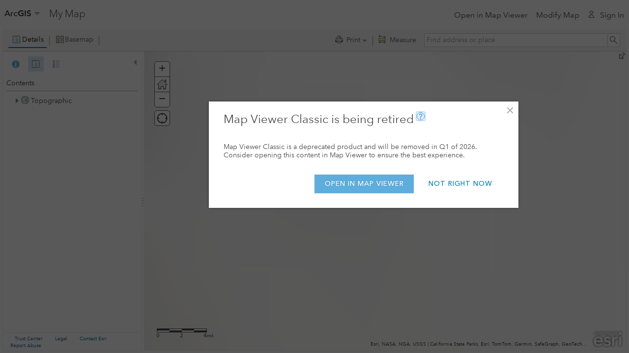

--- FILE ---
content_type: text/html
request_url: https://www.arcgis.com/home/webmap/viewer.html?url=https%3A%2F%2Fgis.conservation.ca.gov%2Fserver%2Frest%2Fservices%2FCGS%2FFaultActivityMapCA%2FFeatureServer%2F23&source=sd
body_size: 4644
content:
<!DOCTYPE html>
<html>
  <head>
    <meta http-equiv="content-type" content="text/html; charset=utf-8"/>
    <meta name="viewport" content="initial-scale=1.0, maximum-scale=1.0, user-scalable=no"/>
    <title></title>
    <link rel="stylesheet" type="text/css" href="https://cdn-a.arcgis.com/cdn/1C03AE2/js/arcgisonline/css/common.css">

    <link rel="stylesheet" type="text/css" href="https://cdn-a.arcgis.com/cdn/1C03AE2/js/arcgisonline/css/calcite.css">
    <link rel="stylesheet" type="text/css" href="https://cdn-a.arcgis.com/cdn/1C03AE2/js/arcgisonline/css/ago.css">
    <link rel="stylesheet" type="text/css" href="https://cdn-a.arcgis.com/cdn/1C03AE2/js/arcgisonline/css/widgets-1.css">
    <link rel="stylesheet" type="text/css" href="https://cdn-a.arcgis.com/cdn/1C03AE2/js/arcgisonline/css/widgets-2.css">

    <link rel="stylesheet" type="text/css" href="https://cdn-a.arcgis.com/cdn/1C03AE2/js/arcgisonline/css/jsapi-map.css">
    <link rel="stylesheet" type="text/css" href="https://cdn-a.arcgis.com/cdn/1C03AE2/js/arcgisonline/css/map.css">
    <link rel="stylesheet" type="text/css" href="https://cdn-a.arcgis.com/cdn/1C03AE2/js/jsapi/esri/dijit/css/Tags.css">
    <link rel="stylesheet" type="text/css" href="https://cdn-a.arcgis.com/cdn/1C03AE2/js/arcgisonline/pages/dijit/MemberThumb/css/MemberThumb.css">
    <link rel="stylesheet" type="text/css" href="https://cdn-a.arcgis.com/cdn/1C03AE2/js/arcgisonline/pages/css/arcgisonline/ProfilePopup.css">
    <link rel="stylesheet" type="text/css" href="https://cdn-a.arcgis.com/cdn/1C03AE2/js/arcgis-components/dist/ItemBrowser/mapviewer.css">
    <link rel="stylesheet" type="text/css" href="https://cdn-a.arcgis.com/cdn/1C03AE2/js/arcgis-components/dist/JsonViewers/JsonViewerModal.css">
    <link rel="stylesheet" type="text/css" href="https://cdn-a.arcgis.com/cdn/1C03AE2/js/arcgisonline/css/linkdialog.css">
    <!--[if lte IE 9]>
    <link rel="stylesheet" type="text/css" href="https://cdn-a.arcgis.com/cdn/1C03AE2/js/jsapi/esri/dijit/geoenrichment/themes/common/main.css">
    <link rel="stylesheet" type="text/css" href="https://cdn-a.arcgis.com/cdn/1C03AE2/js/jsapi/esri/css/calcite/calcite.css">
    <![endif]-->
    <script type="text/javascript" src="../js/arcgisonline/config.js">
    </script>
    <script type="text/javascript" src="https://cdn-a.arcgis.com/cdn/1C03AE2/js/jsapi/dojo/dojo.js">
    </script>
    <script type="text/javascript" src="https://cdn-a.arcgis.com/cdn/1C03AE2/js/arcgisonline/base.js">
    </script>
    <script type="text/javascript" src="https://cdn-a.arcgis.com/cdn/1C03AE2/js/arcgisonline/mapmain.js">
    </script>    
    <script>
      var isEmbedded = null, embeddedSource = null, embeddedOrigin = null; //globals in viewer?
      require(["arcgisonline/arcgisonline", "arcgisonline/viewer"], function() {
        require([
        "arcgisonline/esriGeowConfig",
        "arcgisonline/map/main",
        "arcgisonline/sharing/dijit/InfoBanner",
        "arcgisonline/pages/utils/accessNotice",
        "arcgisonline/pages/utils/signin",
        "arcgisonline/sharing/geow/Geow",
        "esri/urlUtils",
        "dojo/dom",
        "dojo/dom-style",
        "dojo/has",
        "dojo/query",
        "dojo/sniff",
        "dijit/registry",
        "dojo/i18n!arcgisonline/nls/arcgisonline",
        "dojo/ready"
        ], function (esriGeowConfig, mapmain, InfoBanner, accessNotice, signInUtil, Geow,  urlUtils, dom, domStyle, has, query, sniff, registry, i18n, ready) {

          ready(function() {
            signInUtil.checkSignInStatus().then(function (credential) {
              arcgisonline.map.main.esriIdCredential = credential;

              var url = urlUtils.urlToObject(document.URL);
              var allowBanner = !(
                url &&
                url.path &&
                url.path.indexOf("viewer.html") > -1 &&
                url.query &&
                url.query.embedded === "1" &&
                url.query.type === "itemDetail"
              );

              if(allowBanner) {
                accessNotice.checkSettings().then(function(result) {
                  if(!result.redirected) {
                    var infoBanner = result.response.informationalBanner;
                    createInfoBanners(infoBanner);
                    init(credential);
                  }
                });
              } else {
                init(credential);
              }
            });
          });

          function createInfoBanners(infoBanner) {
            if (infoBanner && infoBanner.enabled) {
              var topBanner = new InfoBanner({
                id: "headerBanner",
                banner: infoBanner,
                region: "top"
              });
              var bottomBanner = new InfoBanner({
                banner: infoBanner,
                region: "bottom"
              });
              var parent = document.getElementById("page-border");
              parent.insertBefore(topBanner.domNode, parent.childNodes[0]);
              parent.appendChild(bottomBanner.domNode);
              setTimeout(function() {
                document.getElementById("header").style.marginTop = topBanner.domNode.clientHeight + "px"; // ensures the header positions correctly after the banner text is loaded
              }, 300);
            }
          }

          function init(){
            if (has("ie") < 7) {
              window.location = "../ie6.html";
            }

            esri.i18nBundle = i18n;

            document.title = esriGeowConfig.portalName || "ArcGIS";
            dom.byId("openNewViewerLabel").innerHTML = esri.i18nBundle.siteHeader.openNewMapViewer;
            dom.byId("newMapLabel").innerHTML = esri.i18nBundle.siteHeader.newMap;
            dom.byId("recentMapsLabel").innerHTML = esri.i18nBundle.siteHeader.newMap;
            dom.byId("webmap-recentMap-title").innerHTML = esri.i18nBundle.siteHeader.recentMaps;
            dom.byId("modifyMapLabel").innerHTML = esri.i18nBundle.siteHeader.modifyMap;
            //dom.byId("webmap-title-edit").innerHTML = esri.i18nBundle.common.edit;
            dom.byId("webmap-title-edit").title = esri.i18nBundle.viewer.main.editMapTitle;
            dom.byId("webmap-title-edit-save").innerHTML = esri.i18nBundle.common.save;
            dom.byId("webmap-title-edit-cancel").innerHTML = esri.i18nBundle.common.cancel;

            registry.byId("webmap-details").set('label', esri.i18nBundle.viewer.detailsBtn);
            registry.byId("webmap-details").set('title', esri.i18nBundle.viewer.detailsHover);
            registry.byId("webmap-add").set('label', esri.i18nBundle.viewer.addBtn);
            registry.byId("webmap-add").set('title', esri.i18nBundle.viewer.addHover);
            registry.byId("webmap-search-layers").set('label', esri.i18nBundle.viewer.searchForLayers);
            registry.byId("webmap-add-mapnotes").set('label', esri.i18nBundle.viewer.addMapNotes);
            registry.byId("webmap-add-layer-file").set('label', esri.i18nBundle.viewer.addLayerFromFile);
            registry.byId("webmap-add-layer-url").set('label', esri.i18nBundle.viewer.addLayerFromWeb);
            registry.byId("webmap-add-esri-maplayers").set('label', esri.i18nBundle.viewer.browseForLayers);
            registry.byId("webmap-add-provisionedListings").set('label', esri.i18nBundle.viewer.browseProvisionedListings);
            registry.byId("webmap-edit").set('label', esri.i18nBundle.viewer.editBtn);
            registry.byId("webmap-edit").set('title', esri.i18nBundle.viewer.editHover);
            registry.byId("webmap-analysis").set('label', esri.i18nBundle.viewer.analysisBtn);
            registry.byId("webmap-analysis-analysis").set('label', esri.i18nBundle.viewer.analysisBtn);
            registry.byId("webmap-analysis-history").set('label', esri.i18nBundle.viewer.analysisHistory);
            registry.byId("webmap-analysis").set('title', esri.i18nBundle.viewer.analysisBtnHover);

            registry.byId("webmap-basemap").set('label', esri.i18nBundle.viewer.basemapBtn);
            registry.byId("webmap-basemap").set('title', esri.i18nBundle.viewer.basemapHover);
            registry.byId("webmap-save").set('label', esri.i18nBundle.viewer.saveBtn);
            registry.byId("webmap-save").set('title', esri.i18nBundle.viewer.saveHover);
            registry.byId("webmap-save-save").set('label', esri.i18nBundle.viewer.save);
            registry.byId("webmap-save-saveas").set('label', esri.i18nBundle.viewer.saveAs);
            registry.byId("webmap-share").set('label', esri.i18nBundle.viewer.shareBtn);
            registry.byId("webmap-share").set('title', esri.i18nBundle.viewer.shareHover);
            registry.byId("webmap-print").set('label', esri.i18nBundle.viewer.printBtn);
            registry.byId("webmap-print").set('title', esri.i18nBundle.viewer.printHover);
            registry.byId("webmap-print-templates").set('label', esri.i18nBundle.viewer.printBtn);
            registry.byId("webmap-print-templates").set('title', esri.i18nBundle.viewer.printHover);
            registry.byId("webmap-directions").set('label', esri.i18nBundle.viewer.directionsBtn);
            registry.byId("webmap-directions").set('title', esri.i18nBundle.viewer.directionsHover);
            registry.byId("webmap-measure").set('label', esri.i18nBundle.viewer.measureBtn);
            registry.byId("webmap-measure").set('title', esri.i18nBundle.viewer.measureHover);
            registry.byId("webmap-bookmarks").set('label', esri.i18nBundle.viewer.bookmarksBtn);
            registry.byId("webmap-bookmarks").set('title', esri.i18nBundle.viewer.bookmarksHover);
            dom.byId("noData1").innerHTML = esri.i18nBundle.viewer.noData;
            dom.byId("noData2").innerHTML = esri.i18nBundle.viewer.noData;
            dom.byId("noData3").innerHTML = esri.i18nBundle.viewer.noData;
            dom.byId("noData4").innerHTML = esri.i18nBundle.viewer.noData;
            registry.byId("timeSliderSettingsButton").set('title', esri.i18nBundle.viewer.configureTime);
            dom.byId("measureLabel").innerHTML = esri.i18nBundle.viewer.measureTitle;
            dom.byId("measureClose").title = esri.i18nBundle.common.close;
            dom.byId("measureClose").alt = esri.i18nBundle.common.close;
            dom.byId("bookmarksLabel").innerHTML = esri.i18nBundle.viewer.bookmarksTitle;
            dom.byId("bookmarksClose").title = esri.i18nBundle.common.close;
            dom.byId("bookmarksClose").alt = esri.i18nBundle.common.close;

            query(".homeHome", this.domNode)[0].innerHTML = esri.i18nBundle.siteHeader.home_link;
            query(".homeOverview", this.domNode)[0].innerHTML = esri.i18nBundle.siteHeader.overview;
            query(".homePricing", this.domNode)[0].innerHTML = esri.i18nBundle.siteHeader.pricing;
            query(".homeGallery", this.domNode)[0].innerHTML = esri.i18nBundle.siteHeader.gallery;
            query(".homeScene", this.domNode)[0].innerHTML = esri.i18nBundle.siteHeader.scene;
            query(".homeNotebook", this.domNode)[0].innerHTML = esri.i18nBundle.siteHeader.notebook;
            query(".homeGroups", this.domNode)[0].innerHTML = esri.i18nBundle.siteHeader.groups;
            query(".homeMyContent", this.domNode)[0].innerHTML = esri.i18nBundle.siteHeader.myContent;
            query(".homeMyOrg", this.domNode)[0].innerHTML = esri.i18nBundle.siteHeader.myAccount;
            query(".homeHelp", this.domNode)[0].innerHTML = esri.i18nBundle.siteHeader.support;

            dom.byId("login-link").innerHTML = "<span class=\"profile-icon\"></span>" + esri.i18nBundle.siteHeader.signIn;
          //        dom.byId("logged-in-myProfile").innerHTML = esri.i18nBundle.siteHeader.myProfile;
            dom.byId("logged-in-help").innerHTML = esri.i18nBundle.siteHeader.help;
            query('#logged-in-help').removeClass('hide');
            dom.byId("logged-in-signOut").innerHTML = esri.i18nBundle.siteHeader.signOut;
            domStyle.set(dom.byId("header-controls"),"display","inline-block");

            domStyle.set('page-border', 'visibility', 'visible');

            //For Septemper 2014 remove web scene, and scene layer from filters
            if (!esriGeowConfig.sceneViewerEnabled) {
              query(".homeScene", this.domNode).style("display", "none");
            }

            if (has("ios") || has("android")) {
              // no file browsing available
              domStyle.set(registry.byId("webmap-add-layer-file").domNode, "display", "none");
            }

            mapmain.init();
          }
      });
    });


    </script>
    <style type="text/css">
      #webmap-header, #toolbar, #leftDiv {
        -webkit-backface-visibility: hidden;
      }

      html, body {
        height: 100%;
        width: 100%;
        margin: 0;
        padding: 0;
        overflow: hidden;
      }

      body #page-border {
        min-width: 1200px; /* make it so big that all languages fit without the edit button */
        overflow: hidden;
      }

      #dijit_layout__Gutter_3, #dijit_layout__Gutter_2 {
        width: 0;
      }

      .esri #main-content {
        margin-bottom: 0;
      }

      /* default close icon is not very visible */
      .infowindow .window .top .right .user .titlebar .hide .sprite {
        margin-top: -908px;
      }

      #overviewMap .map .logo-sm, #overviewMap .map .logo-med, #overviewMap .map .bingLogo-lg {
        display: none;
      }

      /* dojo 1.8 patch for RTL TextInput */
      .dj_ie7 .dijitInputContainer {
          float: none !important;
      }

    </style>
    <!--[if lt IE 9]>
    <style type="text/css">
      .esriTags .dijitReset .dijitInputInner {
        line-height: 16px;
      }
    </style>
    <![endif]-->
 </head>
  <body class="soria esri mapviewer" spellcheck="false">
    <div id="page-border" dojotype="dijit.layout.BorderContainer" gutters="false" design="headline" class="noBorder" onClick="">
      <div id="main-content" dojotype="dijit.layout.BorderContainer" gutters="true" design="headline" region="center" style="padding:0 2px 1px 0;">
        <div id="webmap-header" class="webmapHeader top-nav" dojotype="dijit.layout.ContentPane" region="top" style="height:60px">

            <h1 id="webmap-title" class="avenir-light font-size-1 esriFloatLeading leader-1" style="width:100px;">
              <div id="webmap-title-tableDiv">
                <table id="webmap-title-table" cellpadding="0" cellspacing="0">
                  <tbody>
                  <tr>
                    <td>
                      <div id="webmap-title-text" class="text-ellipsis" style="visibility:hidden;"></div>
                    </td>
                    <td width="100%">
                      <button id="webmap-title-edit" class="icon-ui-edit" style="visibility:hidden; padding-top:5px;"></button>
                    </td>
                  </tr>
                  </tbody>
                </table>
              </div>
              <div id="webmap-title-edit-inputGrp" style="display:none;">
                <table cellpadding="0" cellspacing="0">
                  <tbody>
                  <tr>
                    <td style="line-height:1em;">
                      <input id="webmap-title-edit-input"/>
                    </td>
                    <td style="line-height:1em;">
                      <button id="webmap-title-edit-save" class="btn-green"></button>
                    </td>
                    <td style="line-height:1em;">
                      <button id="webmap-title-edit-cancel" class=""></button>
                    </td>
                  </tr>
                  </tbody>
                </table>
              </div>
              <span id="webmap-title-sizing" style="visibility:hidden;white-space: nowrap;"></span>
            </h1>

          <div class="siteHeader esriFloatTrailing">

            <!-- RTL + ul + IE doesn't work -->
            <div id="header-controls" class="esriFloatTrailing" style="display:none;">

              <div id="header_map_openNewViewer" class="map_nav esriFloatLeading esriTrailingMargin1">
                <a id="webmap-openNewViewer" class="top-nav-link" href="JavaScript:void(0);"><span id="openNewViewerLabel"></span></a>
              </div>

              <div id="header_map_newMap" class="map_nav esriFloatLeading esriTrailingMargin1">
                <a id="webmap-newMap" class="top-nav-link" href="JavaScript:void(0);"><span id="newMapLabel"></span></a>
              </div>

              <div id="header_map_recentMaps" class="map_nav esriFloatLeading esriTrailingMargin1" style="display:none;">
                <div id="recentMaps-navigation" class="dropdown esriFloatTrailing">
                  <a id="webmap-recentMaps" class="dropdown-btn top-nav-link">
                    <span id="recentMapsLabel"></span>
                  </a>
                  <div class="dropdown-menu js-dropdown-menu dropdown-right">
                    <a id="webmap-recentMap-new-link" class="dropdown-link"></a>
                    <span id="webmap-recentMap-title" class="dropdown-link dropdown-title" style="display:none" href="#" ></span>
                    <a id="webmap-recentMap-0-link" class="webmapRecentMap dropdown-link" style="display:none"></a>
                    <a id="webmap-recentMap-1-link" class="webmapRecentMap dropdown-link" style="display:none"></a>
                    <a id="webmap-recentMap-2-link" class="webmapRecentMap dropdown-link" style="display:none"></a>
                    <a id="webmap-recentMap-3-link" class="webmapRecentMap dropdown-link" style="display:none"></a>
                    <a id="webmap-recentMap-4-link" class="webmapRecentMap dropdown-link" style="display:none"></a>
                  </div>
                </div>
              </div>

              <div id="header_map_modifyMap" class="map_nav esriFloatLeading esriTrailingMargin1" style="display:none;">
                <a id="webmap-modifyMap" class="top-nav-link" href="JavaScript:void(0);"><span id="modifyMapLabel"></span></a>
              </div>

              <div id="header_map_presentation" class="map_nav esriFloatLeading esriTrailingMargin1" style="display:none;">
                <a id="webmap-presentation" class="top-nav-link" href="JavaScript:void(0);"><span id="presentationLabel"></span></a>
              </div>

              <div id="header_map_signin" class="status esriFloatTrailing">

                <!-- Log in -->
                <div id="logged-out-navigation" class="dropdown-navigation hide esriFloatTrailing esriAlignTrailing">
                  <a id="login-link" class="top-nav-link icon-ui-user link-gray" href="JavaScript:void(0);">
                  </a>
                </div>

                <!-- User Menu -->
                <div class="dropdown right" id="logged-in-navigation">
                  <a href="#" id="logged-in-navigation-link" class="top-nav-link dropdown-btn top-nav-username text-ellipsis">
                    <img id="profileImgSmall" width="16" height="16" alt="">
                    <span id="username"></span>
                  </a>
                  <div class="dropdown-menu dropdown-right">
                    <a id="profileLink" class="dropdown-link">
                      <img id="dropdown-image" width="32" height="32" class="padding-right-half padding-left-0 left">
                      <div id="logged-in-myProfile" class="text-ellipsis dropdown-username"></div>
                    </a>
                    <a class="dropdown-link dropdown-link-external hide" id="my-settings"></a>
                    <a class="dropdown-link dropdown-link-external hide" id="esri-community-link"></a>
                    <a class="dropdown-link dropdown-link-external hide" id="my-esri-link"></a>
                    <a class="dropdown-link dropdown-link-external hide" id="training-link"></a>
                    <a class="dropdown-link dropdown-link-external hide" id="arcgis-blog-link"></a>
                    <a class="dropdown-link hide" id="trial-download-link"></a>
                    <a class="dropdown-link hide" id="accountSwitcher-link"></a>
                    <a class="dropdown-link loggedInHelp" id="logged-in-help"></a>
                    <a class="dropdown-link loggedInSignout" id="logged-in-signOut"></a>
                  </div>
                </div>

              </div>
          	</div>
          </div>
        </div>
        <div id="webmap-viewer" dojotype="dijit.layout.BorderContainer" gutters="true" design="headline" region="center">
          <div id="toolbar" class="webmapToolbar" dojoType="dijit.layout.ContentPane" region="top">
            <div id="dijitToolbar" dojotype="dijit.Toolbar" class="esriToolbar">
              <div id="webmap-toolbar-leftCorner" class="webmapToolbarLeftCorner esriFloatLeading">
              </div>
              <div id="webmap-toolbar-left" class="esriFloatLeading">
                <button dojotype="dijit.form.ToggleButton" id="webmap-details" iconclass="esriContentsIcon" title="">
                </button>
                <button dojotype="dijit.form.DropDownButton" id="webmap-add" iconclass="esriAddContentIcon" title="" style="margin-top:1px;">
                  <div dojotype="dijit.Menu">
                    <div id="webmap-search-layers" dojoType="dijit.MenuItem" label="" onclick="arcgisonline.map.main.openLeftDefaultPanel()">
                    </div>
                    <div id="webmap-add-esri-maplayers" dojoType="dijit.MenuItem" label="" onclick="arcgisonline.map.main.browseLayers()" style="display:none;">
                    </div>
                    <div id="webmap-add-provisionedListings" dojoType="dijit.MenuItem" label="" onclick="arcgisonline.map.main.browseProvisionedListings()" style="display:none;">
                    </div>
                    <div id="webmap-add-layer-url" dojoType="dijit.MenuItem" label="" onclick="arcgisonline.map.main.addLayerFromUrl()">
                    </div>
                    <div id="webmap-add-layer-file" dojoType="dijit.MenuItem" label="" onclick="arcgisonline.map.main.addLayerFromFile()">
                    </div>
                    <div id="webmap-add-mapnotes" dojoType="dijit.MenuItem" label="" onclick="arcgisonline.map.mapNotes.addMapNotesLayer()">
                    </div>
                  </div>
                </button>
                <span class="dijit dijitReset dijitLeft dijitInline dijitToggleButton esriTrailingMargin02px" style="height:20px;border-right:1px solid #636c6c;margin-top:2px;"></span>

                <button dojotype="dijit.form.ToggleButton" id="webmap-edit" iconclass="esriEditIcon" title="" style="display:none;">
                </button>
                <button dojotype="dijit.form.ToggleButton" id="webmap-basemap" iconclass="esriBasemapIcon" title="">
                </button>
                <span id="webmap-spacer2" class="dijit dijitReset dijitLeft dijitInline dijitToggleButton esriTrailingMargin02px" style="height:20px;border-right:1px solid #636c6c;margin-top:2px;"></span>
               <button dojotype="dijit.form.DropDownButton" id="webmap-analysis" iconclass="menuIconPerformAnalysis" title="" style="margin-top:2px;;display:none;">
                  <div dojotype="dijit.Menu" id="webmap-analysis-menu">
                    <div id="webmap-analysis-analysis" dojoType="dijit.MenuItem" label="">
                    </div>
                    <div id="webmap-analysis-history" dojoType="dijit.MenuItem" label="">
                    </div>
                  </div>
                </button>
              </div>
              <div id="webmap-toolbar-rightCorner" class="webmapToolbarRightCorner esriFloatTrailing">
              </div>
              <div id="webmap-toolbar-right" class="webmapToolbarRight esriFloatTrailing">
                <div id="locationDiv" class="webmapLocationDiv esriFloatTrailing esriPositionRight0">
                </div>
              </div>
              <div id="webmap-toolbar-center" class="esriFloatTrailing" style="visibility:hidden;">
                <button dojotype="dijit.form.DropDownButton" id="webmap-save" iconclass="esriSaveIcon" title="" style="margin-top:1px;">
                  <div dojotype="dijit.Menu" id="webmap-save-menu">
                    <div id="webmap-save-save" dojoType="dijit.MenuItem" label="" onclick="arcgisonline.map.storage.saveWebMapClick('save')">
                    </div>
                    <div id="webmap-save-saveas" dojoType="dijit.MenuItem" label="" onclick="arcgisonline.map.storage.saveWebMapClick('saveAs')">
                    </div>
                  </div>
                </button>
                <button dojotype="dijit.form.Button" type="button" id="webmap-share" iconclass="esriLinkIcon" title="">
                </button>
                <button dojotype="dijit.form.Button" type="button" id="webmap-print" iconclass="esriPrintIcon" title="">
                </button>
                <button dojotype="dijit.form.DropDownButton" id="webmap-print-templates" iconclass="esriPrintIcon" title="" style="margin-top:1px;">
                  <div dojotype="dijit.Menu" id="webmap-print-templates-menu">
                  </div>
                </button>
                <span id="webmap-spacer3" class="dijit dijitReset dijitLeft dijitInline dijitToggleButton esriTrailingMargin02px" style="height:20px;border-right:1px solid #636c6c;margin-top:2px;"></span>
                <button dojotype="dijit.form.ToggleButton" id="webmap-directions" iconclass="esriDirectionsIcon" title="" style="display:none;">
                </button>
                <button dojotype="dijit.form.ToggleButton" id="webmap-measure" iconclass="esriMeasureIcon" title="">
                </button>
                <button dojotype="dijit.form.ToggleButton" id="webmap-bookmarks" iconclass="esriBookmarkIcon" title="">
                </button>
              </div>
            </div>
          </div>
          <!-- toolbar -->
          <div id="leftDiv" dojotype="dijit.layout.BorderContainer" region="leading" splitter="true" minSize="200">
            <div id="leftPanelDiv" dojotype="dijit.layout.BorderContainer" region="center">
              <div id="leftContentPanel" dojotype="dijit.layout.BorderContainer" jsid="stackContainer" region="center" style="left:0; top:28px; right:0; bottom:5px;">
                <div dojotype="arcgisonline.map.dijit.LeftPanel" region="top" jsid="leftPanel" style="width: 0px; height: 0px;">
                </div>
              </div>
            </div>
          </div>
          <div id="rightDiv" dojotype="dijit.layout.BorderContainer" region="center" design="headline" gutters="false">
            <div id="noDataDiv">
              <div id="noData1" class="noData">
              </div>
              <div id="noData2" class="noData">
              </div>
              <div id="noData3" class="noData">
              </div>
              <div id="noData4" class="noData">
              </div>
            </div>
            <div id="mapDiv" dojotype="dijit.layout.BorderContainer" region="center" gutters="false" design="headline">
              <!-- hard code to LTR -->
              <div id="map" dojotype="dijit.layout.ContentPane" region="center" style="overflow:hidden; top:33px;" dir="ltr" class="esriLtr">
                <div id="copyrightDiv">
                </div>
                <div id="mdSlider"></div>
              </div>
              <!-- hard code to LTR -->
              <div id="timeDiv" style="display:none;" dojotype="dijit.layout.ContentPane" region="bottom" dir="ltr">
                <table id="timeDivTable">
                  <tbody>
                    <tr>
                      <td>
                        <div id="timeSliderDiv">
                        </div>
                      </td>
                      <td>
                        <div id="timeSliderSettingsButton" dojoType="dijit.form.Button" type="button" iconclass="esriTimeConfigIcon" showLabel="false">
                          &nbsp;
                        </div>
                      </td>
                    </tr>
                    <tr>
                      <td colspan="2">
                        <div style="width:100%;">
                          <div id="timeSliderDesc" style="float:left">
                            &nbsp;
                          </div>
                        </div>
                      </td>
                    </tr>
                  </tbody>
                </table>
              </div>
            </div>
            <!-- mapDiv -->
            <div id="bottomDiv" dojotype="dijit.layout.BorderContainer" region="bottom" gutters="false" design="headline" splitter="true">
              <div id="tableDiv" dojotype="dijit.layout.BorderContainer" region="center" gutters="false" design="headline" splitter="false">
                <div id="tableContainer" dojotype="dijit.layout.ContentPane" region="center">
                  <div id="featureTable"></div>
                </div>
              </div>
              <div id="geocodeDiv" dojotype="dijit.layout.BorderContainer" region="center" gutters="false" design="headline" splitter="false">
                <div dojotype="dijit.layout.ContentPane" id="geocodeReviewContPane" region="center">
                  <div id="geocodeReviewDiv">
                  </div>
                </div>
              </div>
            </div>
          </div>
        </div>
        <!-- webmap-viewer -->
      </div>
      <!-- main-content -->
      <div dojotype="dijit.layout.ContentPane" region="bottom" style="margin:0; padding:0;">
      </div>
    </div>
    <!-- page-border -->
    <div id="basemap-gallery" jsId="basemap-gallery" dojoType="arcgisonline.sharing.dijit.BasemapGalleryGrid" sortField="'name'" groupQuery="esriGeowConfig.basemapGalleryGroupQuery">
    </div>
    <div id="measureDiv">
      <div>
        <div class="esriFloatTrailing">
          <A id="measureClose" href="JavaScript:arcgisonline.map.main.hideMeasureTool('closeIcon');" title="" alt=""></A>
        </div>
        <div class="esriFloatLeading">
          <span style="font-weight: bold;" id="measureLabel"></span>
        </div>
      </div>
      <div style="clear:both;">
      </div>
      <div>
        <hr/>
      </div>
      <div id="measureToolDiv">
      </div>
    </div>
    <div id="bookmarksDiv">
      <div>
        <div class="esriFloatTrailing">
          <A id="bookmarksClose" href="JavaScript:arcgisonline.map.main.hideBookmarksTool('closeIcon');" title="" alt=""></A>
        </div>
        <div class="esriFloatLeading">
          <span style="font-weight: bold;" id="bookmarksLabel"></span>
        </div>
      </div>
      <div style="clear:both;">
      </div>
      <div>
        <hr/>
      </div>
      <div id="bookmarksToolDiv" class="esriTrailingMargin05">
      </div>
    </div>

    <div id="header" class="padding-right-1 header-map-home">
      <div id="home-navigation" class="">
        <div id="home-navigation-dropdown" class="dropdown">
          <a href="#" id="home-navigation-dropdown-link" class="top-nav-title dropdown-btn js-dropdown-toggle" tabindex="0"></a>
          <div class="dropdown-menu">
            <a class="dropdown-link homeHome hide" href="../index.html"></a>
            <a class="dropdown-link homeOverview hide" href="../../features/features.html"></a>
            <a class="dropdown-link homePricing hide" href="../../features/plans/pricing.html"></a>
            <a class="dropdown-link homeGallery hide" href="../gallery.html"></a>
            <a class="dropdown-link homeScene hide" href="../webscene/viewer.html"></a>
            <a class="dropdown-link homeNotebook hide" target="_blank" href="../notebook/notebook.html"></a>
            <a class="dropdown-link homeGroups hide" href="../groups.html"></a>
            <a class="dropdown-link homeMyContent hide" href="../content.html"></a>
            <a class="dropdown-link homeMyOrg hide" href="../organization.html"></a>
            <a class="dropdown-link homeHelp" href="../support.html"></a>
          </div>
        </div>
      </div>
    </div>

    <img id="viewer_testImage" alt="" style="position:absolute;top:0;left:-3000px"/>
  </body>
</html>



--- FILE ---
content_type: text/css
request_url: https://cdn-a.arcgis.com/cdn/1C03AE2/js/arcgisonline/css/widgets-1.css
body_size: 9443
content:
.esriAddItemDlg .dijitDialogPaneContent {float:left;}.esriAGOAddItemForm {height:129px; width:550px; font-size: 12.4px;}.esriAGOAddItemForm .tagLbl {vertical-align: middle;}.esriRtl .esriAGOAddItemForm .tagLbl {float: right;}.esriAGOAddItemForm .esriTags {margin: 0.1em 9px 0 0; float: right;}.esriRtl .esriAGOAddItemForm .esriTags {margin: 0.1em 0 0 9px; float: left;}.esriAGOAddItemForm .esriTags .dijitInputField {top: 0 !important;}.esriAGOAddItemForm .esriTags .dijitTextBox{width: inherit;}.esriAGOAddItemForm .esriTags .select2-container-multi {border: 1px solid #bbb !important; -webkit-border-radius: 3px; -moz-border-radius: 3px; border-radius: 3px;}.esriAGOAddItemForm .esriTags .select2-container-multi .select2-choices {border: none !important; height: 1.7em; padding: 2px 3px 2px 3px; max-height: 150px; overflow-y: auto !important; overflow-x: hidden;}.esriAGOAddItemForm .esriTags .select2-container-multi .select2-choices .dijitTextBox {width: 100%; padding: 0; margin: 0;}.esriAGOAddItemForm .esriTags .select2-container-multi ul.select2-choices.focus {border: 1px solid #007ac2 !important;}.esriAGOAddItemForm .esriTags .select2-search-choice {font-size: 13px !important;}.esriAGOAddItemForm .esriTags .dropDownList{position:relative;}.esriAGOAddItemForm fieldset {border: none;}.esriAGOAddItemForm .indent {display: inline-block; margin-top: 0.5em; margin-bottom: 0.5em; width:auto;}.esriAGOAddItemForm .right {margin-left: 2.5em;}.esriAGOAddItemForm .file{margin:0.25em 0 0.25em 0;}.esriAGOAddItemForm .type.file.desktopapplication {width: 100%;}.esriAGOAddItemForm .wideselect .dijitReset .dijitInline .dijitSelectLabel{width: 34.9em; text-align:left;}.esriAGOAddItemForm .indent label {vertical-align:middle; width:auto; margin: 0 5px 0 0;}.esriAGOAddItemForm .indent .dijitSelect {width:auto;}.esriAGOAddItemForm .esriSvcAuth label {width: 7.5em;}.esriAGOAddItemForm .svcauth .dijitRadio {margin: 10px 0 12px 0;}.esriAGOAddItemForm label.autowidth {width: auto;}.esriAGOAddItemForm .svcauth label.wide {width: 35em;}.esriAGOAddItemForm .dijitTextBox,.esriAGOAddItemForm .dijitUploadDisplayInput,.esriAGOAddItemForm .dijitSelect,.esriAGOAddItemForm textarea {-webkit-border-radius: 3px; -moz-border-radius: 3px; border-radius: 3px; padding: 3px 4px 3px 4px;}.esriAGOAddItemForm .dijitTextBox {width: 33.9em; font-size: 13px !important; height: 1.7em; margin: 0.25em 0 0.25em 0;}.esriAGOAddItemForm .dijitTextBox .dijitInputField .dijitInputInner,.esriAGOAddItemForm .dijitTextBox .dijitPlaceHolder{font-size: 13px !important; top: 0.2em;}.esriAGOAddItemForm .esriSvcAuth .dijitTextBox {width:26.5em;}.esriAGOAddItemForm .dijitSelect {margin: 0;}.esriAGOAddItemForm .dijitSelect {width: 37em; padding: 0;}.esriAGOAddItemForm .dijitSelect .dijitArrowButtonContainer {width: 1.2em;}.esriAGOAddItemForm .dijitSelect .dijitButtonNode {border: 1px solid #BBBBBB;}.esriAGOAddItemForm .dijitInputContainer {padding: 0.3em 0 0 0.1em;}.esriAGOAddItemForm .dijitButtonNode {border: 1px solid #BBBBBB;}.esriAGOAddItemForm .subtable {margin-right: 0.3em;}.esriAGOAddItemForm .subtable .dojoxGrid {height:150px; width:535px; border: 1px solid #BBB;}.esriAGOAddItemForm .subtable label {margin:auto 0.5em auto auto; width:auto; vertical-align:top;}.esriAGOAddItemForm label,.esriAGOAddItemForm .wfs label {display: inline-block; padding: 0; width: 7.0em; margin: 0;}.esriAGOAddItemForm .publish {margin-top:0.2em; margin-bottom:0.3em;}.esriAGOAddItemForm .publish label {vertical-align:top; width:auto;}.esriAGOAddItemForm .subtable .grid {margin: 1.0em 0 1.0em 0;}.esriAGOAddItemForm .submitButtons {float:right; margin: 5px 0 15px 5px;}.esriAGOAddItemForm a:hover {cursor: pointer; cursor: hand}.esriAGOAddItemForm .disabledLink {pointer-events:none; cursor:default;}.esriAGOServicesDlg {max-width:500px;}.esriAGOServicesDlg ul {list-style:none; padding:0; margin:0;}.esriAGOServicesDlg li {margin:0 0 20px 0;}.esriAGOAddItemForm .publishOld {margin: 5px 0 10px 0;}.esriAGOAddItemForm .geocode label,.esriAGOAddItemForm .multigeocode label {vertical-align:middle;}.esriAGOAddItemForm .geocode,.esriAGOAddItemForm .multigeocode {margin:0 0 0.7em;}.esriAGOAddItemForm .webTypes {width:80%; display: inline-block;}.dj_ie7 .esriAGOAddItemForm .webTypes,.dj_ie8 .esriAGOAddItemForm .webTypes{display: inline;}.esriAGOAddItemForm .webTypes label {width:15em; margin:0.3em; vertical-align: middle;}.esriAGOAddItemForm .webTypes .dijitRadio {vertical-align: middle;} .esriAddItemDlg .esriHelpIcon {background: url("../sharing/dijit/css/images/helpIcon.png") no-repeat top left; width: 16px; height: 16px; float: right; margin: 6px 0 0 10px; cursor: pointer;}.esriAddItemDlg .timeZones .esriHelpIcon {float: none; display: inline-block; margin: 0 0.5rem 0 0.5rem; vertical-align: middle;}.esriRtl .esriAddItemDlg .esriHelpIcon {float: none; display: inline-block; margin: 0 10px 0 10px; vertical-align: middle;}.esriRtl.ar .esriAddItemDlg .esriHelpIcon {-moz-transform: scaleX(-1); -o-transform: scaleX(-1); -webkit-transform: scaleX(-1); transform: scaleX(-1); filter: FlipH; -ms-filter: "FlipH";}.esriAGOAddItemForm .app .radio{margin:0.3em 0 0.3em 0;}.esriAGOAddItemForm .opextwarning div,.esriAGOAddItemForm .opextwarning ul{margin: 5px 0 0 0; padding:0; color: #980000;}.esriAGOAddItemForm .timeZones {margin: 5px 0 10px 0;}.esriAGOAddItemForm .timeZones label {vertical-align: middle;}.esriAGOAddItemForm .dojoxGrid ::-webkit-scrollbar {-webkit-appearance: none; width: 7px;}.esriAGOAddItemForm .dojoxGrid ::-webkit-scrollbar-thumb {border-radius: 4px; background-color: rgba(0, 0, 0, .5); -webkit-box-shadow: 0 0 1px rgba(255, 255, 255, .5);}.esriAGOAddItemFromLayerForm {width:530px;}.esriPublishingWizard {margin-bottom: 0; overflow-x: hidden; overflow-y: hidden; font-family: "Avenir Next", Avenir, "Helvetica Neue", Helvetica, Arial, sans-serif; font-size: 15px; max-height: 660px !important;}.esriPublishingWizard .esriBrowseItems .gallery {min-height: 450px !important; margin: 0 auto !important; height: 80% !important; overflow: hidden !important; width: 100% !important;}.esriPublishingWizard .esriBrowseItems .gallery .gallery-right {height: 85%;}.esriPublishingWizard.esriTileLayers {width: 655px; height: 630px; overflow: auto;}.esriPublishingWizard.esriFeatureLayers {width:930px; height:630px;}.esriPublishingWizard.esriFeatureLayers .esriBrowseItems .dgrid {height: 90% !important; max-height: inherit;}.esriPublishingWizard .gallery {min-height: 350px !important;}.dijitContentPane.esriPublishingWizard {padding: 15px; width: auto;}.esriPublishingWizard.esriTileLayers .dijitContentPane.esriPublishingWizard {height: auto !important; padding: 0 15px 0 15px;}.esriPublishingWizard.esriFeatureLayers .nofilters .dgrid .dgrid-row .gallery-view {width: 20.9% !important;}.esriPublishingWizard .gallery-left ul {margin: 0 !important; padding-top: 3% !important;}.esriPublishingWizard.esriItemLinksChildWrapper {height: 100%; overflow-y: auto;}.esriPublishingWizard .gallery .gallery-left {height: 80% !important; margin-top: 8px;}.esriPublishingWizard .dijitHidden {display: none !important;} .esriPublishingWizard .fromUrl {font-size: 17px;}.esriPublishingWizard .dijitPlaceHolder {font-size: 15px;}.esriPublishingWizardDlg .dijitDialogPaneContent {overflow:auto;}.esriPublishingWizardDlg .dojoxWizardContainer {height: 100%;}.esriPublishingWizardDlg .esriPublishingWizard.esriTileLayers .dojoxWizardContainer {height: 90%; overflow: auto;}.esriPublishingWizardDlg #galleryTabs {margin-top: 0; border-bottom: 1px solid #DEDEDE; margin-bottom: 15px; max-height: 34px; width: 100%;}.esriPublishingWizardDlg #galleryTabs a {background: #ededed; border: 1px solid #DEDEDE; border-bottom: none; border-radius: 4px 4px 0 0; color: #616161; display: inline-block; font-size: 1.0em; font-weight: normal; margin-bottom: -1px; min-width: 115px; padding: 8px 22px; text-align: center; margin-right: 5px;}.esriPublishingWizardDlg #galleryTabs a:hover {background: #FFF; border-bottom: 1px solid #FFF;}.esriPublishingWizardDlg #galleryTabs a.selected {background: #FFF; border-bottom: 1px solid #FFF;}.esriPublishingWizard .spinner {display:none; clear:left; width: 250px; text-align: right;}.esriPublishingWizard a:hover {cursor: pointer; cursor: hand;}.esriPublishingWizard .disabledLink {pointer-events: none; cursor:default;}.esriPublishingWizard .tileSettings fieldset {margin: 20px;}.esriPublishingWizard .tileSettings label {}.esriPublishingWizard .tileSettings .dijitRadio {margin: 0.5px;}.esriPublishingWizard .tileSettings fieldset label {vertical-align: middle;}.esriPublishingWizard .tileSettings .dijitSelect{margin-right: 1.5em; margin-left: 1.5em;}.esriPublishingWizard .dijitTextBox,.esriPublishingWizard .dijitSelect {border-radius: 3px; padding: 0.65%;}.esriPublishingWizard .dijitInputContainer,.esriPublishingWizard .dijitInputInner {height: 1.8em;}.esriPublishingWizard .indent {margin-top: 0.2em; margin-bottom:0.7em; width:auto;}.esriPublishingWizard .narrowLabel {width: 5.5em; display:inline-block;}.esriPublishingWizard label {margin-top: 0.5em; margin-bottom: 0.5em;}.esriPublishingWizard .templateContent.withTabs {height: 80%;}.esriPublishingWizard .templates {margin-bottom:0.5em;}.esriPublishingWizard .dijitRadio {margin: 0 0.3em 0.3em 0}.esriPublishingWizard .dijitCheckBox {margin: 0 0.3em 0.1em 0} .esriPublishingWizard .details {margin: 1em 0 0.5em 0;}.esriPublishingWizard label.disabled,.esriPublishingWizard .dijitSelectDisabled {color: #bbb;}.esriPublishingWizard .dijitTextBox {width: 35.6em; height: 1.8em; margin-top: 0.5em; margin-bottom: 0.5em;}.esriPublishingWizard .extentDetails .dijitInputContainer {padding: 0.3em 0 0 0.2em;}.esriPublishingWizard .extentDetails .dijitPlaceHolder {padding:0.2em 0 0 0.2em;} .esriPublishingWizard .dojoxWizardButtons .dijitToggleButton,.esriPublishingWizard .dijitButton,.esriPublishingWizard .dijitDropDownButton,.esriPublishingWizard .dijitComboButton {margin: 0 0 0.5em;}.esriPublishingWizard .extentDetails {height: 90%;}.esriPublishingWizard .layerDetails {height: 80%;}.esriPublishingWizard .layerDetails label {margin: 0 0 0.5em 0;}.esriPublishingWizard .layerDetails .layerGrid {height: 90%;}.esriPublishingWizard .layerGrid .dgrid {height: 100%;}.esriPublishingWizard .dijitSelect {margin: 0 0 0.3em 0;}.esriPublishingWizard .dijitSelect .dijitButtonContents{width:30.0em;}.esriPublishingWizard .esriItemPropertiesDlg .dijitSelect .dijitButtonContents {width: 100%;}.esriPublishingWizard .dijitSelect .dijitButtonNode {border: 1px solid #BBBBBB;}.esriPublishingWizard .dijitSelectLabel {padding-bottom: 0.1em;}.esriPublishingWizard .itemDetails fieldset {border: none;}.esriPublishingWizard .itemDetails label {display: inline-block; padding: 0; width: 11.0em; margin: 0;}.esriPublishingWizard .itemDetails .indent {display: inline-block; margin-top: 0.5em; margin-bottom:0.5em; width:auto;}.esriPublishingWizard .itemDetails .dijitTextBox {width: 27.3em; height: 1.7em; margin: 0.5em 0 0.5em 0;}.esriPublishingWizard .itemDetails .dijitTextArea {height:7.0em;}.esriPublishingWizard .itemDetails a.indent {margin-top: 0;}.esriPublishingWizard .itemDetails .dijitSelect .dijitButtonContents{width:25.7em;}.esriPublishingWizard .itemDetails .dijitTextArea.dijitPlaceHolder {position:relative; padding:0;}.esriPublishingWizard .extentDetails .dijitTextBox {width: 9.0em; margin-right: 2em;}.esriPublishingWizard .extentDetails label {display: inline-block; width: 4.0em; margin: 0.5em 1.5em 0.5em 0;}.esriPublishingWizard .extentDetails .map {border: 1px solid #000;}.esriPublishingWizard .extentDetails fieldset {margin: 0.5em 0 0 1.5em;}.esriPublishingWizard .radioLbl {vertical-align:middle; margin: 0.5em;}.esriPublishingWizard .field-visible {width: 20px;}.esriPublishingWizard .dgrid .dgrid-cell {border-right: none;}.esriPublishingWizard .dgrid .dgrid-highlight {background: #fff;}.esriPublishingWizard .dgrid .dgrid-loading {margin: 10px;}.esriPublishingWizard .dgrid-input {vertical-align: middle;} .esriPublishingWizard .dijitReset.dijitButtonContents {border: solid 1px #007ac2;}.esriRtl .esriPublishingWizard .spinner {text-align: left;}.esriContent .esriScalePreviewPopup.dijitPopup {border: none !important; background-color: transparent; padding-bottom: 16px !important; margin: -50px !important;}.esriRtl .esriPublishingWizard .dojoxWizardButtons {right: inherit; left: 5px;}@media screen and (max-width: 1100px) {.esriPublishingWizard.esriFeatureLayers .esriBrowseItems .dgrid {max-height: 70%}}.esriAGOCsvLocationForm {width:450px;}.esriAGOCsvLocationForm fieldset {border: none;}.esriAGOCsvLocationForm label {display: inline-block; padding: 0; width: 7.0em; margin: 0 0 0.5em 0;}.esriAGOCsvLocationForm .indent {display: inline-block; margin: 0.5em 0 0.5em 7.3em; width:auto;}.esriAGOCsvLocationForm .right {margin-left: 2.5em;}.esriAGOCsvLocationForm .wideselect .dijitReset .dijitInline .dijitSelectLabel{width: 34.9em; text-align:left;}.esriAGOCsvLocationForm .indent label {margin: 0 0.5em 0 0; width:auto;}.esriAGOCsvLocationForm .indent .dijitSelect .dijitButtonContents {width:auto;}.esriAGOCsvLocationForm .dijitTextBox{width: 37.3em; height: 1.7em; margin: 0.5em 0 0.5em 0;}.esriAGOCsvLocationForm .dijitSelect {margin: 0 0 0.5em 0;}.esriAGOCsvLocationForm .dijitSelectLabel {text-overflow: ellipsis; -ms-text-overflow: ellipsis; overflow: hidden;}.esriAGOCsvLocationForm .dijitSelect .dijitButtonContents {width: 29.4em; padding: 0;}.esriAGOCsvLocationForm .dijitSelect .dijitButtonNode {border: 1px solid #BBBBBB;}.esriAGOCsvLocationForm .dijitInputContainer {padding: 0.2em 0 0 0.1em;}.esriAGOCsvLocationForm .dijitButtonNode {border: 1px solid #BBBBBB;}.esriAGOCsvLocationForm .dijitButtonText {padding: 0.2em;}.esriAGOCsvLocationForm .dojoxGrid {height: 150px; border: 1px solid #BBB;}.esriAGOCsvLocationForm label {margin:auto; width:auto;}.esriAGOCsvLocationForm .submitButtons {float:right; margin: 5px 0 15px 5px;}.esriRtl .esriAGOCsvLocationForm .submitButtons {float: left; margin: 5px 0 15px 5px;}.esriAGOCsvLocationForm a:hover {cursor: pointer; cursor: hand}.esriAGOCsvLocationForm geocode {margin:0.5em 0 0.5em 0;}.esriAGOQueryLayerForm {width:450px;}.esriAGOQueryLayerForm fieldset {border: none;}.esriAGOQueryLayerForm label {display: inline-block; padding: 0; width: 7.0em; margin: 0 0 0.5em 0;}.esriAGOQueryLayerForm .indent {display: inline-block; margin: 0.5em 0 0.5em 7.3em; width:auto;}.esriAGOQueryLayerForm .right {margin-left: 2.5em;}.esriAGOQueryLayerForm .wideselect .dijitReset .dijitInline .dijitSelectLabel{width: 34.9em; text-align:left;}.esriAGOQueryLayerForm .indent label {margin: 0 0.5em 0 0; width:auto;}.esriAGOQueryLayerForm .indent .dijitSelect .dijitButtonContents {width:auto;}.esriAGOQueryLayerForm .dijitTextBox{width: 37.3em; height: 1.7em; margin: 0.5em 0 0.5em 0;}.esriAGOQueryLayerForm .dijitSelect {margin: 0 0 0.5em 0;}.esriAGOQueryLayerForm .dijitSelect .dijitButtonContents {width: 24em; padding: 0;}.esriAGOQueryLayerForm .dijitTextBox {width: 25.8em; padding: 0;}.esriAGOQueryLayerForm .dijitSelect .dijitButtonNode {border: 1px solid #BBBBBB;}.esriAGOQueryLayerForm .dijitInputContainer {padding: 0.2em 0 0 0.1em;}.esriAGOQueryLayerForm .dijitButtonNode {border: 1px solid #BBBBBB;}.esriAGOQueryLayerForm .dijitButtonText {padding: 0.2em;}.esriAGOQueryLayerForm label {margin:auto 0.5em auto auto; width:auto;}.esriAGOQueryLayerForm .grid {margin: 1.0em 0 1.0em 0;}.esriAGOQueryLayerForm .submitButtons {margin: 5px 0 15px 5px;}.esriAGOQueryLayerForm a:hover {cursor: pointer; cursor: hand}.esriUsageApp {width:520px; height:500px;}.esriUsageApp .dgrid {height:25em;}.esriUsageApp .dgrid-cell-padding {padding: 0 5px 0 5px !important;} .esriUsageApp .ui-state-default:hover{background:none;}.esriUsageApp .ui-state-highlight {background-color:inherit;}.esriUsageApp .field-label,.esriUsageApp .field-organization {text-overflow: ellipsis; width: 200px;} .esriUsageApp .field-credits_total {}.esriUsageApp .field-num_total {}.esriUsageApp .field-num_logins {}.esriUsageApp .selects {margin: 0.5em 0 1.5em; height:35px;}.esriUsageApp label {vertical-align: middle; font-weight: bold; display:inline-block;}.esriUsageApp .customDate {margin-bottom:10px;}.esriUsageApp .customDate label{display:inline-block;}.esriUsageApp .dijitButtonNode .dijitArrowButtonInner {margin: 5px;}.esriUsageApp .dijitComboBox .dijitButtonNode {height:28px; border: 1px solid #636C6C; border-radius: 0;}.esriUsageApp .dijitInputContainer {margin:0.5em;}.esriUsageApp .dijitComboBox, .esriUsageApp .dijitSelect {border: 1px solid #636C6C; margin: 0 0.5em 0 0.5em;}.esriUsageApp .dijitComboBox .dijitButtonText {padding:0.5em;}.esriUsageApp input:focus,.esriUsageApp div:focus {outline: none;}.esriUsageApp .dijitDateTextBox{margin: 0 0.5em 0 0.5em; border: 1px solid #CBCBCB !important;}.esriUsageApp .total {margin: 0.5em 1.5em 0.5em 1.5em;}.esriUsageApp .total label {width:auto;}.esriUsageApp .title {margin:0.5em 0 1.5em 0;}.esriUsageApp .pleaseWaitImg {display:none; background-image:url("images/spinner20.gif"); height: 32px; vertical-align: middle; width: 32px; margin-left: 10px;}.esriAGOFilterDialog .dijitDialogPaneContent {overflow-x: hidden; overflow-y: auto; padding-right: 20px !important;}.esriRtl .esriAGOFilterDialog .dijitDialogPaneContent {padding-right: 10px !important; padding-left: 20px !important;}.esriAGOFilterForm {width:660px; height:420px;}.esriAGOFilterForm .allExps {}.esriAGOFilterForm .tabContainerContent {border: none !important; border-top: 0 none !important;}#ViewChangeTab {overflow-y: auto;}.esriAGOFilterForm .dijitTabInner {background-color: #FFF;}.esriAGOFilterForm .dijitTab {border-color: #CCC;}.esriAGOFilterForm .dijitTab .tabLabel {padding: 0 10px;}.esriAGOFilterForm .dijitTabContainerTop-tabs {border-bottom: 1px solid #CCC;}.esriAGOFilterForm label {display: inline-block; padding: 0; width: 7.0em; margin: 0 0 0.5em 0;}.esriAGOFilterForm .rowTable {margin: 10px 5px 5px 5px;}.esriAGOFilterForm .dijitTextBox {width: 37.3em; height: 1.5em;}.esriAGOFilterForm .interactiveFilter {margin: 0 5px 10px 5px;}.esriAGOFilterForm .matchMsgSet {margin-bottom: 5px;}.esriAGOFilterForm .interactiveFilter .dijitTextBox {margin: 0.3em 0 0 0;}.esriAGOFilterForm .dijitSelect {margin: 0 0 0.5em 0;}.esriAGOFilterForm .dijitSelect .dijitButtonContents {width: 24em; padding: 0;}.esriAGOFilterForm .dijitTextBox {width: 25.8em; padding: 0;}.esriAGOFilterForm .dijitTextBox, .dijitComboBox {margin: 0;}.esriAGOFilterForm .dijitSelect .dijitButtonNode {border: 1px solid #BBBBBB;}.esriAGOFilterForm .dijitInputContainer {padding: 0.2em 0.2em 0 0.2em;}.esriAGOFilterForm .dijitButtonNode {border: 1px solid #BBBBBB;}.esriAGOFilterForm label {margin:auto 0.5em auto auto; width:auto;}.esriAGOFilterForm .submitButtons {margin: 5px 0 5px 5px;}.esriAGOFilterForm a:hover {cursor: pointer; cursor: hand}.esriAGOFilterAddExpIcon, .esriAGOFilterAddExpToSetIcon, .esriAGOFilterRemoveIcon, .esriAGOFilterAddSetIcon, .esriAGOFilterFilterIcon {background-image: url("images/filterdialog_icons.png"); background-repeat: no-repeat; display: inline-block; height: 15px; width: 15px; margin-left: 2px; margin-right: 2px;}.esriAGOFilterAddExpIcon {background-position: 0 0;}.esriAGOFilterAddExpToSetIcon {background-position: -15px 0;}.esriAGOFilterRemoveIcon {background-position: -30px 0; width: 14px;}.esriAGOFilterAddSetIcon {background-position: -45px 0; margin-left: 8px; margin-right: 8px;}.esriAGOFilterFilterIcon {background-position: -60px 0;}.esriAGOFilterAllAny {max-width: 580px;}.esriAGOFilterSetAllAny {max-width: 500px;}.esriAGOFilterForm .matchMsg {padding: 15px 5px 10px 5px; line-height: 20px;}.esriAGOFilterForm .attributeField{width:150px;}.esriAGOFilterForm .operator{width:130px;}.esriAGOFilterForm .attributeValue{width: auto;}.esriAGOFilterForm .attributeValueOptions{margin:2px 0 0 0;}.esriAGOFilterForm .attributeText{margin:3px 5px 0 5px;}.esriAGOFilterForm .title{font-weight:bold; margin:10px 0;}.esriAGOFilterForm .interactiveSection{padding:10px;}.esriAGOFilterForm .attributeValue1, .esriAGOFilterForm .attributeValue2{width:100px;}.esriAGOFilterForm .attributeBetweenValues{margin:3px 5px 0 5px;} .esriAGOFilterForm .expression {margin-bottom: 5px; border: 1px solid #929497; background-color:#F7F8F8 !important;}.esriAGOFilterForm .lockedExpDiv {padding: 10px;}.esriAGOFilterForm .lockedExp {padding-top: 5px; margin-right: 2px; width: 495px; overflow-wrap: break-word; white-space: pre-line;}.esriAGOFilterForm .lockedExp:after {content: "\200E";}.esriAGOFilterForm .lockedExphelp {background-image: url("../img/toast-icons/Warning32.svg"); background-repeat: no-repeat; display: inline-block; height: 18px; width: 20px; align-self: center;}.esriAGOFilterForm .filterSet {border:1px solid #c0c0c0; margin-top:5px; margin-bottom:10px; padding-top:10px; background-color:#faffff;}.esriAGOFilterForm .allExpsBox {background-color:#fff !important; border-top: 1px solid #A6A8AB; border-bottom: 1px solid #A6A8AB; padding:5px 0 !important; margin:0 0 5px 0;}.esriAGOFilterForm .allExpsBox {overflow-y: auto; max-height: 245px; padding:5px;}.esriAGOFilterForm .friendlyText {line-height:18px; padding:10px; clear:both;}.esriAGOFilterForm .hintText {line-height:24px; font-style: italic;}.esriAGOFilterForm .singleInteractiveFilter{margin-top:10px;}.esriAGOFilterForm .singleInteractiveFilter table {width: 590px;}.esriAGOFilterForm .singleInteractiveFilterDiv {padding-bottom: 5px; width:590px;}.esriAGOFilterForm .singleInteractiveFilter .promptText {line-height: 20px;}.esriAGOMapSettingsDialog .dijitDialogPaneContent {width: 400px; overflow-x: hidden; overflow-y: auto; padding-right: 20px !important; padding-left: 20px !important;}.esriAGOMapSettingsDialog .dijitDownArrowButton .dijitArrowButtonInner {height: auto !important;}.esriAGOMapSettingsDialog .dijitInputContainer input {margin: 0.1em !important;}.esriAGOViewerCoachMarksTours {width: 530px;}.esriAGOViewerCoachMarksTours .submitButtons {margin-top: 8px;}.esriAGOViewerCoachMarksTours .bottom {margin: 15px 0 10px;}.esriAGOViewerCoachMarksTours .tourButton {margin-top: 8px;}.esriAGOViewerCoachMarksTours .tourButton .dijitButtonNode {width: 500px;} .esriAGOTableStatistics {width:270px;}.esriAGOTableStatistics .hzLine {border: none; border-top: 1px solid #333333; margin-top: 6px; margin-bottom: 6px;}.esriAGOTableStatistics .header {font-weight: bold;}.esriAGOTableStatistics .break {height: 14px;}.esriAGOTableStatistics .attrTable {border-collapse: collapse;}.esriAGOTableStatistics .attrTable td {padding: 2px; padding-bottom: 5px;}.esriAGOTableStatistics .attrTable td.attrName {color: #888888; padding-right: 5px;}.esriAGOCustomRequestParameters {width: 100%; height: 100%;}.esriAGOCustomRequestParameters .customRequestParametersGrid {height: 150px;}.esriAGOCustomRequestParameters .customRequestParametersGrid .addParameter {cursor: pointer;}.esriAGOCustomRequestParameters .customRequestParametersGrid .addParameter span {color: #005E95;}.esriAGOCustomRequestParameters .customRequestParametersGrid .addParameter span:hover {text-decoration: underline;}.esriAGOCustomRequestParameters .customRequestParametersGrid .deleteIcon {background-repeat: no-repeat; display: inline-block; height: 16px; width: 16px; background-image: url("../sharing/dijit/css/images/delete.png");}.esriAGOCustomRequestParameters .parameterCell {width: 120px; vertical-align: middle;}.esriAGOCustomRequestParameters .valueCell {vertical-align: middle;}.esriAGOCustomRequestParameters .typeCell {width: 140px;}.esriAGOCustomRequestParameters .removeCell {width: 40px; vertical-align: middle;}.esriAGOCustomRequestParameters .customRequestParametersGrid .dgrid-cell {padding: 0 5px;}.esriAGOCustomRequestParameters .customRequestParametersGrid .dgrid-header .dgrid-cell {padding-top: 5px; padding-bottom: 5px;}.esriAGOCustomRequestParameters .customRequestParametersGrid .parameterCell.dgrid-cell,.esriAGOCustomRequestParameters .customRequestParametersGrid .valueCell.dgrid-cell,.esriAGOCustomRequestParameters .customRequestParametersGrid .typeCell.dgrid-cell,.esriAGOCustomRequestParameters .customRequestParametersGrid .removeCell.dgrid-cell {padding-top: 2px;}.esriAGOSelectLayers {width: 100%; height: 100%;}.esriAGOSelectLayers .selectLayersGrid {height: 200px;}.esriAGOSelectLayers .dgrid-selected {background-color: rgba(0, 0, 0, 0);}.esriAGOSelectLayers .selectLayersGrid .dgrid-cell {padding: 3px 8px 3px 8px; vertical-align: middle;}.esriAGOSelectLayers .selectLayersGrid .checkCell {width: 28px;}.esriAGOSelectLayersWFS {width: 100%; height: 100%;}.esriAGOSelectLayersWFS .itemTitle {font-size: 16px; padding-bottom: 10px;}.esriAGOSelectLayersWFS .dijitSelectDisabled span {color: #888;}#selectLayersWFS-customParamsText:focus {outline: none;}.esriAGOCreateAccount .dijitTextBox {width: 200px;}.esriAGOCreateAccount.showSocial .dijitTextBox {width: 175px;}.esriAGOCreateAccount .requiredLabel {font-weight: bold; padding: 0; margin: 0;}.esriAGOCreateAccount .or-break {border-bottom: 1px solid #7d7d7d; text-align: center; width: 100%; line-height: 0.1em; margin: 20px 0 20px;}.esriAGOCreateAccount #or {text-align: center; background: #fff; font-size: 13px; width: 30px; color: #7d7d7d; padding: 0 10px;}.esriAGOCreateAccount .termsOfUse,.esriAGOCreateAccount .termsOfUseInternational{font-size: 15px; margin: 15px 0 10px 0;}.esriAGOCreateAccount .termsOfUseInternational {margin: 0 0 15px 0; font-size: 13px;}.esriAGOCreateAccount label.tosCheck {width: 100%; font-weight: bold;}.esriAGOCreateAccount .dijitCheckBox{margin: 0 10px 0 0;}.esriRtl .esriAGOCreateAccount .dijitCheckBox{margin: 0 0 0 10px;}.esriAGOCreateAccount.showSocial .newStyles .formBlock {width: 95%; margin-right: 100px;}.esriRtl .esriAGOCreateAccount.showSocial .newStyles .formBlock {margin-right: 0;}.esriAGOCreateAccount .accountMessage {margin: 35px 0 0 0; padding: 20px 0 40px 0;}.esriAGOCreateAccount .hintBox {font-size: .8em; font-style: normal; font-weight: normal; color: black; border: 1px solid #CCC; background-color: #F7F7F3; padding: .5em;}.esriAGOCreateAccount .hint {color: #bbb; font-style: italic; vertical-align: middle;}.esriAGOCreateAccount #widget_identity_question {line-height: 18px; margin-left: 0; margin-right: 0;}.esriAGOCreateAccount.showSocial #_agoAccountSection {margin-left: 30%;}.esriRtl .esriAGOCreateAccount.showSocial #_agoAccountSection {margin-left: inherit; margin-right: 30%;}.esriAGOCreateAccount .coachMarkMsg {max-width: 35%; width: 100%; display: inline-block; margin: 0 0 0 15px;}.esriAGOCreateAccount .coachMarkMsg.hide {display: none;}.esriAGOCreateAccount .coachMarkMsgOrg {margin-left: 25%; max-width: 25%;}.esriRtl .esriAGOCreateAccount .coachMarkMsg {margin: 0 15px 0 0;}.esriRtl .esriAGOCreateAccount .coachMarkMsgOrg {margin-left: inherit; margin-right: 20%;}.esriAGOCreateAccountRtl label#usernameLabel,.esriAGOCreateAccountRtl label#passwordLabel,.esriAGOCreateAccountRtl label#confirmPasswordLabel,.esriAGOCreateAccountRtl label#firstNameLabel,.esriAGOCreateAccountRtl label#lastNameLabel,.esriAGOCreateAccountRtl label#organizationLabel,.esriAGOCreateAccountRtl label#emailLabel,.esriAGOCreateAccountRtl label#confirmEmailLabel,.esriAGOCreateAccountRtl label#phoneNumberLabel,.esriAGOCreateAccountRtl label#identityQuestionLabel,.esriAGOCreateAccountRtl label#identityAnswerLabel,.esriAGOCreateAccountRtl label#termsOfUseLabel {float: right;}.esriAGOCreateAccount .newStyles .bottom-buttons {margin: 0 !important}.esriAGOCreateAccount .sectionHeader {font-size: 17px;}.esriAGOCreateAccount .socialLinkSection {width: 32%; margin: auto; margin-top: 80px;}.esriAGOCreateAccount ul {padding: 0; margin:0;}.esriAGOCreateAccount li {list-style: none; margin: 1em 0 1em 0;}.esriAGOCreateAccount .enterInfo {padding: .5em 1em .5em 3.25em; color: white !important; background-color: #0079C1; position: relative; display: block; margin: .5em 0; font-size: .875rem;}.esriAGOCreateAccount .enterInfo:hover {text-decoration: none; background-color: #005e95; color: #fff;}.btn-line {line-height: 2.0; text-align: center; margin: .5em 0;}.btn-line span {display: inline-block; position: relative;}.btn-line span:before,.btn-line span:after {content: ""; position: absolute; height: 1.0em; border-bottom: 1px solid #7d7d7d;; top: 0; width: 180px;}.btn-line span:before {right: 100%; margin-right: 15px;}.btn-line span:after {left: 100%; margin-left: 15px;}.social-btn {padding: .5em 1em .5em 3.25em; color: white !important; position: relative; display: block; margin: .5em 0; font-size: .875rem; border: 1px solid;}.social-btn:hover {color: white !important;}.social-btn:before {content: ""; display: inline-block; position: absolute; left: 0; top: 0; margin-right: .3em; width: 2.75em; height: 100%; background-size: 32px 32px; background-repeat: no-repeat; background-position: center; background-color: #FFF;}.social-btn-github {background-color: #000; border-color: #000;}.social-btn-facebook {background-color: #3F5B96; border-color: #3F5B96;}.social-btn-google {background-color: #0079C1; border-color: #0079C1;}.social-btn-github:before {background-image: url("../img/github_64.png");}.a11y-black .social-btn-github:before {background-image: url("../img/github_light_64.png");}.social-btn-facebook:before {background-image: url("../img/facebook_white_64.png");}.social-btn-google:before {background-image: url("../img/google_64.png");}.esriRtl .social-btn:before {left: auto; right: 0; border-right: none; border-left: 1px solid white; margin-right: auto; margin-left: .5em;}.esriAGOCreateAccount .step {position: relative; display: block; padding: 0 2.0em 0 2.0em; line-height: 1.7em; font-size: 1.2rem; margin-bottom: 1rem;}.esriAGOCreateAccount .step.hide {display: none;}.esriAGOCreateAccount .step:before {content: ""; display: inline-block; position: absolute; left: 0; top: 0; margin-right: .5em; width: 35px; height: 35px;}.esriRtl .esriAGOCreateAccount .step:before {left: inherit; right: 0; margin-left: 0.5em; margin-right: inherit;}.esriAGOCreateAccount .step1:before {background: url("../sharing/dijit/css/images/inviteStepsSprite.png") no-repeat 0 -35px;}.esriAGOCreateAccount .step2:before {background: url("../sharing/dijit/css/images/inviteStepsSprite.png") no-repeat -35px -35px;}.esriAGOCreateAccount .step3:before {background: url("../sharing/dijit/css/images/inviteStepsSprite.png") no-repeat 0 -70px;}h1.title {color: #024672; font-family: Lucida Sans, Tahoma, clean, sans-serif; font-size: 180%; line-height: 1.5em; font-weight: normal;}.topButtonRow {width: 780px; clear: both; margin-top: 2em;}.topButtonRowRtl {width: 780px; clear: both; margin-top: 2em;}.mainContent {width: 780px; clear: both; margin-top: 1em; padding-left: 1.5em; padding-bottom: 3em; margin-bottom: 2em;}.mainContentRtl {width: 780px; clear: both; margin-top: 2em; padding-right: 1.5em; padding-bottom: 3em; margin-bottom: 2em;}td.labelCol {width: 190px; padding-left: 10px; vertical-align: top;}td.labelColRtl {width: 190px; padding-right: 10px;}.uploadDesc {padding: 10px;}.errorMsg {color: red; padding-bottom: 10px;}.successMsg {color: green; padding-bottom: 10px;}#step3ButtonRow {padding-top: 10px;}.completeSuccess {vertical-align: middle; padding: 10px;}.searchIconTrailing {position: absolute; right: 10px;}.esriRtl .searchIconTrailing {right: auto; left: 10px;}.notSupport {color:gray;}html {overflow-y: scroll;}.profilePopup.dijitContentPane {z-index: 952;}.organizationInfo .itemDetail.medium {margin: 0.25em 1em 2.5em 0;}.organizationInfo .itemDetail.medium .itemThumbnailContainer {text-align: center; width: auto !important;}.itemDetail.medium.left .itemThumbnailContainer +.itemTextContainer {margin-left: 133px;}.organizationInfo .itemDetail.medium .itemThumbnail {max-width: 120px; max-height: 75px; margin-top: 0.18em;}.organizationInfo .esriSorter {display: block; width: auto; text-align: right; padding: 0.5em; padding-bottom: 1.5em;}.organizationInfo .sorters a {display: inline-block; margin-right: 1em; cursor: hand; cursor: pointer;}.organizationInfo .sorters a.selected {color: inherit; text-decoration: underline;}.gallerySelect, .orgDijit .dijitComboBox {width: 180px; margin-left:0; margin-right:0;}.userSearch .gallerySelect, .orgDijit .dijitComboBox {margin-top: 0;}.esriLtr .userSearch {padding: 8px 8px 10px 8px; background: #f7f6f3; line-height: 26px;}.esriRtl.ar .userSearch,.esriRtl.he .userSearch {padding-top: 6px; padding-bottom: 12px; background: #f7f6f3; line-height: 26px;}.esriLtr .userSearchText {width: 220px; background-color: #FFF; margin-top: 0; border: none; padding: 4px 6px; height: 18px; border: 1px solid #8b8b8b;}.esriRtl .userSearchText {width: 220px; background-color: #FFF; margin-top: 0; border: none; padding: 4px 6px; height: 18px; border: 1px solid #8b8b8b;}#organizationUsersToolbar.noUserSearch {padding: 8px 8px 10px 8px; line-height: 26px; background: #F7F6F3 !important; background-image: none !important;}.esriRtl #organizationUsersToolbar.noUserSearch {padding: 6px 4px 12px 8px;}.esriLtr #usersearch-submit {background: url("images/search_16x16.png"); background-clip: border-box; border: none; height: 16px; width: 16px; line-height: normal; position: relative; cursor: pointer; padding: 0 9px 5px 5px; margin-right: 6px; left: -26px; top: 2px; display: inline-block;}.esriRtl #usersearch-submit {background: url("images/search_16x16.png") repeat scroll -96px 0 transparent; background-clip: border-box; border: none; height: 16px; line-height: normal; position: relative; cursor: pointer; width: 16px; padding: 0 9px 5px 5px; margin-left: 6px; left: 30px; top: 1px; display: inline-block;}.userGridFooter {width: 100%; background: #f7f6f3; border-top: none; padding: 4px;}.loading {cursor: wait;}.panelContents {position: relative; top: 20px; min-width: 650px; max-width: 95%;}.panelContents2 {position: relative; min-width: 490px; max-width: 95%;}.link-settings-table {width: 96%;}.soria .orgEditTabs .dijitTabContainerLeft-tabs .dijitTabChecked,.soria .orgEditTabs .dijitTabContainerRight-tabs .dijitTabChecked {background: #487696; color: white !important;}.soria .orgEditTabs .dijitTabContainerLeft-tabs .dijitTab {color: #487696; border: none; text-align: right;}.soria .orgEditTabs .dijitTabContainerRight-tabs .dijitTab {color: #487696; border: none; text-align: left;}.soria .orgEditTabs .dijitTabContainerLeft-tabs .dijitTab {border-right: 1px solid #BBB;}.soria .orgEditTabs .dijitTabContainerRight-tabs .dijitTab {border-left: 1px solid #BBB;}.soria .orgEditTabs .dijitTabInnerDiv .dijitTabContent {font-weight: bold; font-size: 12px;}.soria .orgEditTabs .dijitTabChecked .dijitTabInnerDiv .dijitTabContent {color: white !important;}.soria .orgEditTabs .dijitTabContent .tabLabel {padding-bottom: 4px;}.soria .orgEditTabs .dijitTabContainerLeft-spacer,.soria .orgEditTabs .dijitTabContainerRight-spacer {width: 1px; border: none !important; background: white !important;}.esriLtr .tabTitle {color: #024672; font-family: Lucida Sans, Tahoma, clean, sans-serif; font-size: 180%; line-height: 1.5em; font-weight: normal; padding-left: 1em;}.esriRtl .tabTitle {color: #024672; font-family: Lucida Sans, Tahoma, clean, sans-serif; font-size: 180%; line-height: 1.5em; font-weight: normal; padding-right: 1em;}.orgEditTabs span.tabLabel {width: 154px; max-width: 154px; white-space: nowrap; overflow: hidden; text-overflow: ellipsis;}.customImage {font-size: 8pt; width: 115px; color: white; font-weight: bold; background: url("../sharing/dijit/css/images/homepage-banner-custom.jpg") no-repeat;}.noImage {font-size: 8pt; width: 115px; color: #444; font-weight: bold; background-color: white;}.orgEditThumbnail {position: relative; width: 80px; height: 65px; text-align: center;}td.orgEditThumbnail > span {white-space: normal;}.spacerRow {line-height: 1.5em;}.esriLtr .zeroLeft {left: 0;}.esriRtl .zeroLeft {right: 0;}.editorBorder {width: 98%; border: 1px solid #bbb;}.titleColumn {vertical-align: top; width: 150px;}.valignTop {vertical-align: top;}.valignCenter {vertical-align: middle;}.talignCenter {text-align: center;}.groupListLabel {background-color: #f0f1f1; line-height: 25px; border: 1px solid #999;}.featuredGroupListLabel {background-color: #91b7d2; line-height: 25px; border: 1px solid #999;}.groupListInnerContainer {padding: 5px; border: 0; width: 100%;}#groupsToFeaturePane {width: 90%;}#featuredGroupsPane {width: 90%;}.featuredGroupsLinks {overflow-y: scroll; height: 200px;}.my-org textarea {resize: none;}.my-org div.dijitEditorIFrameContainer {height: 120px;}.my-org iframe.dijitEditorIFrame {height: 120px !important; max-height: 120px !important;}.dj_webkit .dijitTextBoxDisabled input {color: #444;}div[role=combobox] {line-height: 18px; min-height: 18px;}.userGrid {background-color: #f7f6f3;}.orgTextBox .dijitPlaceHolder, .userSearchText .dijitPlaceHolder {color: #444; font-style: normal;}#thumbnail input[type="file"],#bannerThumbnail input[type="file"],#bgThumbnail input[type="file"] {font-size: 13px;}#group-thumbnail-header, #banner-thumbnail-header, #bg-thumbnail-header {height: 20px; padding: 3px 0 0 5px; font-weight: bold;}#group-thumbnail-content, #banner-thumbnail-content, #bg-thumbnail-content {padding: 15px;}.example {font-size: 0.9em; color: #999; word-wrap: break-word; word-break: break-all;}.memberLicensesUsed {margin-top: 1em;}.license-level-badge {display: inline-block; border: solid 1px #005E95; color: #005E95; font-size: 12px; width: 22px; height: 22px; line-height: 22px; text-align: center; font-weight: normal; white-space: nowrap; -webkit-border-radius: 50%; border-radius: 50%;}.members-per-level__item {margin: 0.5em 0;}.orgSettingTooltip {border-bottom: 1px dotted #487696;}.actionMenu {padding-top: 5px !important; background-color: #EEE !important; border: 1px solid #999 !important; margin: 5px -8px 0 -8px !important;}#userActionMenu-items_text,#userActionMenu-groups_text,#userActionMenu-profile_text,#userActionMenu-expire_text,#userActionMenu-reset_text,#userActionMenu-budget_text,#userActionMenu-disablemfa_text,#userActionMenu-enableesri_text,#userActionMenu-disableesri_text,#userActionMenu-licenselevel_text,#userActionMenu-enable_text,#userActionMenu-suspend_text,#userActionMenu-delete_text,#pendingActionMenu-approve_text,#pendingActionMenu-resend_text,#pendingActionMenu-remove_text {height: 16px; padding: 5px !important; margin-left: 8px; margin-right: 8px; font-size: 1.1em !important;}.esri .disabledUserRow {background-color: #e5e5e5 !important; color: #bbb;}.esri .disabledUserName {color: #bbb;}.my-org .valignBottom img {vertical-align: bottom;}.my-org .orgDeleteThumbnail {position: absolute; top: 0; left: 0; width: 14px; height: 14px; background: rgba(255,255,255,0.5);}.esriRtl .my-org .orgDeleteThumbnail {left: auto; right: 0;}.my-org .orgDeleteThumbnail > img {cursor: pointer;}.my-org .ie8ButtonFontSize .dijitButtonText {font-size: 0.75em !important;}.my-org .dojoxGridCell .actionsCol {cursor: pointer; width: 100%; height:20px; text-align: center;}.my-org .dojoxGridCell .actionsCol > img {width: 30px; height: 20px;}.my-org .esriGroupSelector .groupSearch {width: 40em;}.my-org .esriGroupSelector .column270 {width: 240px;}.my-org .esriGroupSelector .groupListContainer,.my-org .esriGroupSelector .selectedGroupListContainer {width: 240px;}.my-org .contactLabel {min-width: 100px; display: inline-block;}.my-org .contactField {margin-bottom: 1em;}.soria .my-org .orgSettingTab {overflow-y: auto;}.short-name-confirm-dlg {width: 400px; height: auto;}.my-org .esriSecuredHosts .hostInput {width: 29em;}.orgDijit .orgTextBox {width: 97%; padding: 6px; -webkit-border-radius: 3px; -moz-border-radius: 3px; border-radius: 3px;}.orgDijit .orgTextBox.short {width: 20em;}.orgDijit .orgComboBox {padding: 3px; -webkit-border-radius: 3px; -moz-border-radius: 3px; border-radius: 3px; height: 22px;}.orgDijit .orgComboBox input {line-height: 22px !important; height: 22px !important;}.orgDijit .orgComboBox > div.dijitReset.dijitButtonNode.dijitArrowButton.dijitDownArrowButton.dijitArrowButtonContainer {height: 24px !important; padding-top: 4px !important; margin-top: -3px !important;}.orgDijit .orgTextBox.marketplaceTextBox {width: 30em;}.my-org .warning-label {color: red;}.my-org .warning-block {color: white; background-color: #ba2f34; padding: 3px; font-size: 0.9rem;}#subscriptionLevelInfo,#memberLevelInfo,#featureDSHelp {display: inline-block; width: 14px; height: 14px; position: relative;}#level-info-popup,#feature-ds-info-popup {width: 300px;}#level-info-popup .dijitTooltipContainer,#feature-ds-info-popup .dijitTooltipContainer {padding: 0; border: none; z-index: 10; -webkit-box-shadow: 0 2px 8px rgba(0, 0, 0, 0.2);; box-shadow: 0 2px 8px rgba(0, 0, 0, 0.2);;}#level-info-popup .dijitTooltipContents,#feature-ds-info-popup .dijitTooltipContents {padding: 12px 15px; position: relative; background-color: #fff; z-index: 1;}#level-info-popup .dijitTooltipConnector,#feature-ds-info-popup .dijitTooltipConnector {background: none; background-color: #fff; width: 12px; height: 12px; bottom: 5px; z-index: 0; -webkit-transform: scale(0.8, 1) rotate(45deg); -moz-transform: scale(0.8, 1) rotate(45deg); -ms-transform: scale(0.8, 1) rotate(45deg); -o-transform: scale(0.8, 1) rotate(45deg); transform: scale(0.8, 1) rotate(45deg); -webkit-box-shadow: 0 2px 8px rgba(0, 0, 0, 0.2); box-shadow: 0 2px 8px rgba(0, 0, 0, 0.2);}.level-info-content {position: relative; color: #4c4c4c;}.level-info-close {position: absolute; cursor: pointer; padding: 8px; top: -4px; right: -8px; opacity: 0.7;}.level-info-close:hover {opacity: 1;}.level-info-close img {width: 16px; height: 16px;}.esriRtl .level-info-close {right: auto; left: 0;}.level-info-title {font-family: 'Avenir Next', 'Avenir', 'Helvetica Neue', 'Helvetica', 'Arial', sans-serif; font-weight: 500; font-size: 18px; width: 92%;}.level-info-section-title {font-family: 'Avenir Next', 'Avenir', 'Helvetica Neue', 'Helvetica', 'Arial', sans-serif; font-size: 14px; text-transform: uppercase; font-weight: 400;}.level-info-content p {font-size: 12px;}.ellided-column {white-space: nowrap; overflow: hidden; text-overflow: ellipsis;}.my-org .link-white a,.my-org a.link-white,.my-content .link-white a,.my-content a.link-white {color: white !important;}.esri .my-org .dojoxGridContent {border-bottom: none !important;}.my-org .current-user-page {width: 25px;}.my-org .current-user-page-medium {width: 40px;}.my-org .current-user-page-large {width: 50px;}.my-org .text-bottom {vertical-align: text-bottom;}.my-org .premium-db-icon {width: 32px; height: 32px; vertical-align: middle;}.word-wrap-break-word {-ms-word-wrap: break-word; word-wrap: break-word;}.my-org .help-icon {vertical-align: middle;}.esriRtl.ar .help-icon,.esriRtl .my-org .actionsArrow {-moz-transform: scaleX(-1); -o-transform: scaleX(-1); -webkit-transform: scaleX(-1); transform: scaleX(-1); filter: FlipH; -ms-filter: "FlipH";}.restartingSpinner {line-height: 2rem; display: inline-block;}.my-org #hostedServerSelect td.dijitReset.dijitRight.dijitButtonNode.dijitArrowButton.dijitDownArrowButton.dijitArrowButtonContainer {border-left: 1px solid #CBCBCB !important; border-right: none !important; max-width: 22px; min-width: 22px; width: 22px;}.esriRtl .my-org #hostedServerSelect td.dijitReset.dijitRight.dijitButtonNode.dijitArrowButton.dijitDownArrowButton.dijitArrowButtonContainer {border-left: none !important; border-right: 1px solid #CBCBCB !important;}.my-org .orgComboBox .dijitSelectLabel {line-height: 20px; height: 20px;}.my-org #hostedServerSelect .dijitDownArrowButton .dijitArrowButtonInner {width: 14px; max-width: 14px;}.esri .my-org #hostedServerSelect .dijitMenuItemLabel {font-family: Verdana, Helvetica, sans-serif !important;}.esri .my-org #hostedServerSelect .dijitMenuItemSelected {background-color: white; color: #444;}.esriRtl .my-org .orgTable.orgTableLrg.esriTrailingMargin2 {margin-right: 0;}.my-org .orgSortBy {display: inline-block; width: 125px;}.my-org .leader-half {margin-top: 0.5rem;}.my-org .badge__text {padding-left: 3px; padding-right: 3px !important;}.org-setup .spacerRow {line-height: 1.5em;}.org-setup .titleColumn {vertical-align: top; width: 150px; min-width: 150px;}.org-setup .valignTop {vertical-align: top;}.org-setup .valignTop .white-space-no-wrap {white-space: nowrap;}.org-setup .statusGood {color: green; display: table-row;}.org-setup .statusBad {color: red; display: table-row;}.org-setup div[type="select"] .dijitTextBox, .dijitComboBox {width: 180px;}.org-setup .orgTextBox {width: 30em; padding: 6px; -webkit-border-radius: 3px; -moz-border-radius: 3px; border-radius: 3px;}.org-setup .orgTextBox .dijitPlaceHolder {color: #444; font-style: normal;}.org-setup .orgComboBox {padding: 3px; -webkit-border-radius: 3px; -moz-border-radius: 3px; border-radius: 3px; height: 22px;}.org-setup .orgComboBox input {line-height: 22px !important; height: 22px !important;}.org-setup .orgComboBox > div.dijitReset.dijitButtonNode.dijitArrowButton.dijitDownArrowButton.dijitArrowButtonContainer {height: 24px !important; padding-top: 4px !important; margin-top: -3px !important;}.org-setup .dijitSelectLabel {line-height: 20px; height: 20px;}.org-setup .leader-half {margin-top: 0.5rem;}.org-setup .help-icon {vertical-align: middle;}.esriRtl.ar .org-setup .help-icon {-moz-transform: scaleX(-1); -o-transform: scaleX(-1); -webkit-transform: scaleX(-1); transform: scaleX(-1); filter: FlipH; -ms-filter: "FlipH";}#share-group-dialog {}#share-group-dialog .dijitDialogPaneContent {padding: 0 !important;}#share-group-dialog #share-group-stack {width: 675px; height: 600px;}#share-group-dialog #share-group-stack .dijitContentPane{padding:15px;}#share-group-dialog .esriBrowseItems .dgrid-grid.dgrid,#share-group-dialog .esriBrowseItems .dgrid-grid.dgrid .dgrid-scroller,#share-group-dialog .esriBrowseItems .gallery {min-height:180px !important;}#share-group-dialog .buttonContainer {position: absolute; bottom: 15px; right: 15px;}.esriRtl #share-group-dialog .buttonContainer {right: inherit; left: 15px;}#share-group-dialog .esriBrowseItems .template-info-showing p {height: 6.25em;}.groupGallerySize1 {width:34px; height:34px; background-image: url("../sharing/dijit/dialog/css/images/group-galleries.png"); background-position:0 0;}.groupGallerySize2 {width:34px; height:34px; background-image: url("../sharing/dijit/dialog/css/images/group-galleries.png"); background-position:-34px 0;}.groupGallerySize3 {width:34px; height:34px; background-image: url("../sharing/dijit/dialog/css/images/group-galleries.png"); background-position:-68px 0;}.groupGallerySize4 {width:34px; height:34px; background-image: url("../sharing/dijit/dialog/css/images/group-galleries.png"); background-position:-102px 0;}.groupGallerySize5 {width:34px; height:34px; background-image: url("../sharing/dijit/dialog/css/images/group-galleries.png"); background-position:-136px 0;}.groupGallerySize6 {width:34px; height:34px; background-image: url("../sharing/dijit/dialog/css/images/group-galleries.png"); background-position:-170px 0;}div#sharePredefinedApp_popup.dijitReset.dijitMenu.dijitComboBoxMenu {overflow-y: hidden !important;}textarea.summaryPlaceHolder {color: #aaa; font-style: italic;}.esriAGOSaveItemForm {width: 100%; height: 100%;}.esriAGOSaveItemForm tr {padding-bottom: 15px; margin-bottom: 15px;}.esriAGOSaveItemForm tr.spacer {line-height: 5px;}.esriAGOSaveItemForm td.columnOne {width: 100px;}.esriAGOSaveItemForm td.columnTwo {width: 100%;}.esriPublishTilesDlg {width: 100%; min-height: 336px;}.esriPublishTilesDlg div.tileProperties,.esriPublishTilesDlg div.sceneProperties {padding: 10px 0;}.esriPublishTilesDlg div.tilePropertiesRadios {display: inline-block; width: 75%;}.esriPublishTilesDlg label {display: inline-block; padding: 0; min-width: 22%; margin: 0 0 12px 0; vertical-align: middle; width: auto;}.esriPublishTilesDlg div.tileProperties label {vertical-align: top;}.esriPublishTilesDlg div.tilePropertiesRadios label {max-width: 90%; width: auto; display: block; margin-bottom: 10px;}.esriPublishTilesDlg div.tilePropertiesRadios label .dijitRadio {margin-right: 10px;}.esriPublishTilesDlg .tilePropertiesRadios .dijitTextBox {width: 94%; height: 1.8em;}.esriPublishTilesDlg div.tilePropertiesSelects {margin-top: 20px;}.esriPublishTilesDlg div.tilePropertiesSelects label {vertical-align: middle;}.esriPublishTilesDlg div.tilePropertiesSelects .toLabel {width: auto; min-width: 0; margin: 0 10px 0 10px;}.esriPublishTilesDlg .dijitTextBox .dijitInputField .dijitInputInner,.esriPublishTilesDlg .dijitTextBox .dijitPlaceHolder {font-size: 12px !important; height: 1.7em;}.esriPublishTilesDlg .dijitTextBox,.esriPublishTilesDlg .dijitSelect {-webkit-border-radius: 3px; -moz-border-radius: 3px; border-radius: 3px; padding: 0.65%;}.esriPublishTilesDlg label.disabled,.esriPublishTilesDlg .dijitSelectDisabled {color: #bbb;}.esriPublishTilesDlg .dijitTextBoxReadOnly,.esriPublishTilesDlg .dijitTextBoxReadOnly .dijitButtonNode,.esriPublishTilesDlg .dijitButtonDisabled .dijitButtonNode,.esriPublishTilesDlg .dijitToggleButtonDisabled .dijitButtonNode,.esriPublishTilesDlg .dijitDropDownButtonDisabled .dijitButtonNode,.esriPublishTilesDlg .dijitComboButtonDisabled .dijitButtonNode,.esriPublishTilesDlg .dijitTextBoxDisabled,.esriPublishTilesDlg .dijitTextBoxDisabled .dijitButtonNode {background: none;}.esriPublishTilesDlg .dijitReset.dijitButtonContents {border: none;}#template-dialog .toolbarIcon, .templateDrawingToolPopup .toolbarIcon {background-image:url("images/toolbar_icons.png"); width:16px; height:16px;}#template-dialog .pointIcon, .templateDrawingToolPopup .pointIcon {backgbackground-position: -69px 0px;}#template-dialog .freehandPolylineIcon, .templateDrawingToolPopup .freehandPolylineIcon {background-position: -101px 0px;}#template-dialog .freehandPolygonIcon, .templateDrawingToolPopup .freehandPolygonIcon {background-position: -135px 0px;}#template-dialog .polylineIcon, .templateDrawingToolPopup .polylineIcon {background-position: -34px 0px;}#template-dialog .rectangleIcon, .templateDrawingToolPopup .rectangleIcon {background-position: -339px 0px;}#template-dialog .circleIcon, .templateDrawingToolPopup .circleIcon {background-position: -390px 0px;}#template-dialog .esriTextMenu .dijitMenuItemIcon, .templateDrawingToolPopup .esriTextMenu .dijitMenuItemIcon {height: 16px; width: 16px;}#template-dialog .templateDrawingToolDiv {background-color: #FFF; border: 1px solid #BBB; padding: 4px;}.itemProperties2 {z-index: 0;}.itemProperties2 #infoRating {margin: 0 0.5em 0 0;}.esriItem .esriSvcAuth {margin: 0.5em 0 0.5em 0;}.esriItem .esriSvcAuth label {display: inline-block; padding: 0; width: 10.6em; margin: 0; font-size:1.1em;}.esriItem .esriSvcAuth .dijitTextBox {width: 21.5em; margin: 0.7em 0 0.7em 0;}.esriItem div.section {border-top:1px solid #CCC; margin:1.0em 0 1.0em 0; padding:0.5em 0 0.5em 0;}.esriItem span.esriItemProperties{margin:0 0 1.0em 0;}.esriItem .mapContents span {padding:0.3em 0 0.3em 0;}.esriItem .operationsCollector td.column{padding:2.0em 0 0 0;}.esriTimeSettingsButtons {margin-top:1.0em; margin-bottom:1.0em;}.esriTimeSettingsButtons .dijitButtonNode {border: 1px solid #BBBBBB;}.esriTimeSettingsButtons .dijitButtonContents {min-width: 5em;}.esriRegisterButtons {margin:0.5em;}.layerMenu {margin: 5px -8px 0px -8px !important;}.esriItem .fav-icon {left: 5px; opacity: 0.55; position: absolute; top: 5px; transition: all 0.6s ease 0s;}.esriItem .fav-icon:hover {opacity: 1;}.esriItem .fav-icon .fav-off, .esriItem .fav-icon .fav-on {height: 24px; width:24px; background: #868686; border-radius: 4px; transition: all 0.4s ease; overflow: hidden; border: 1px solid #0079c1;}.esriItem #remString {padding-right: 6px;}.esriItem #addString {padding-right: 6px;}.esriItem .fav-icon .fav-off .star-off {background: url("../sharing/dijit/css/images/grey-star.png") no-repeat top left; width: 20px; height: 18px; margin: 2px; float: left;}.esriItem .fav-icon .fav-on .star-on {background: url("../sharing/dijit/css/images/yellow-star.png") no-repeat top left; width: 20px; height: 18px; margin: 2px; float: left;}.esriItem .fav-icon p {margin: 0; color: #FFF; padding: 4px 4px 0px 6px; overflow: hidden; font-size: 12px; line-height: 18px;}.esriItem .screenshots .shot {margin: 5px;}.esriItem .fieldsGrid .field-layer,.esriItem .fieldsGrid .field-field,.esriItem .fieldsGrid .field-exactMatch {width: 180px; max-width: 180px;}.esriItem .fieldsGrid .field-last {width: auto;}.esriItem .fieldsGrid .dgrid {min-height: 25px; height:auto; border: none;}.esriItem .fieldsGrid .dgrid .dgrid-scroller {position: relative; overflow: visible;}.esriItem .fieldsGrid .dgrid .ui-state-highlight {background: #fff;}.esri .esriItem .fieldsGrid .dgrid-row {border: none;}.esri .esriItem .fieldsGrid .dgrid .ui-state-default.dgrid-row:hover,.esri .esriItem .fieldsGrid .dgrid .ui-state-default.dgrid-row.dgrid-row-odd:hover,.esri .esriItem .fieldsGrid .dgrid .ui-widget-header th:hover {background-color: #FFF !important;}.esri .esriItem .fieldsGrid .dgrid .dgrid-cell {border: none;}.esri .esriItem .fieldsGrid .dgrid .dgrid-header.dgrid-header-row.ui-widget-header,.esri .esriItem .fieldsGrid .dgrid .ui-widget-header {background: #FFF !important;}.esriItem .fieldsGrid .dgrid .dgrid-row.dgrid-row-odd {background-color: #FFF;}.esriItem .fieldsGrid .dgrid-footer {display: none;}.esri .esriItem .fieldsGrid .dijitButtonText {color: #444444;}#addFieldBtn {padding: 0 !important;}.esriItem .expcon {cursor: pointer; font-family: monospace; font-size: 1.25em;}.esriItem .fieldsGrid .dijitSelect .dijitButtonText {text-align: left;}.esriItem .fieldsGrid .dijitSelectLabel {width: 120px; max-width: 120px; -moz-box-sizing: border-box; overflow: hidden;}.esriDijitDialogPaneActionBar {text-align: right; padding: 10px;}.esri .esriLastModified {margin: 4px 0 4px 0;}.esri .esriPremiumContent {margin: 0px 0 4px 0;}.esri .esri-premium-content {margin-top: 2px;}.esri .esri-premium-icon {width: 16px; height: 16px; float: left; vertical-align: middle; margin-right: 5px;}.esriRtl .esri-premium-icon {float: right; margin-left: 5px;}.esriItem .esriHelpIcon {background: url("../sharing/dijit/css/images/helpIcon.png") no-repeat top left; width: 16px; height: 16px; float: right; margin-right: 24px; cursor: pointer;}.esriRtl .esriItem .esriHelpIcon {float: left; margin-left: 32px;}.groupDijit .groupTextBox {margin: 0 0.1em; width:35em;}.groupDijit div[type="select"] .dijitTextBox {width: 125px; margin: 5px 0 0 5px;}.groupDijit .dijitComboBox {margin: 5px 0 0 5px;}.shortComboBox {width: 85px;}.esriRtl .group-status {margin-right: 0;}.group-change-thumb {margin: 12px 40px 0 0;}.esriRtl .group-change-thumb {margin: 12px 0 0 40px;}.group-edit-thumb {padding: 0 10px 10px 0;}.esriRtl .group-edit-thumb {padding: 0 0 10px 10px;}.groupDijit .collaboration-details {padding: 0.5em; line-height: 1.5em;}.groupDijit .member-list {padding: 0.5em; line-height: 1.5em; overflow: auto; height: 200px;}.esriAGOSelectGroups {margin: 1em 0 0.5em;}.esriAGOSelectGroups .groupList {height:120px; border:#999999 solid 1px; overflow:auto;}.esriAGOSelectGroups .listHeader {border-left:solid #999999 1px; border-top:solid #999999 1px; border-right:solid #999999 1px; line-height: 25px; padding:0 0.3em 0 0.5em; margin-top:0.3em;}.esriAGOSelectGroups .groupAllHeader {background-color: #F0F1F1;}.esriAGOSelectGroups .groupAddHeader {background-color: #91B7D2;}.esriAGOSelectGroups .list {width:49%; float:left; margin:0.5em 0.2em;}.esriAGOSelectGroups .dijitTextBox {height: 1.5em; margin: 0.5em 0; padding-top: 0.2em; width:30em;}.esriAGOSelectGroups .dijitButtonNode {height:1.5em;}.esriAGOSelectGroups .dijitButtonText {padding:0.1em 0.5em 0.1em 0.5em;}.esriAGOSelectGroups ul {margin:0; padding: 0 0 0 0.5em; list-style: none;}.esriAGOSelectGroups li:hover {text-decoration: underline; cursor: pointer; cursor: hand;}.esriLayerTimeSettings {width:410px; margin-bottom:2.0em;}.esriLayerTimeSettings label {width: 10.0em; margin-top:1.0em;}.esriLayerTimeSettings .dijitSelect {margin-top:0.5em;}.esriLayerTimeSettings .dijitCheckBox {vertical-align: top;}.esriLayerTimeSettings .dijitDialogPaneActionBar {margin-top:2.5em; margin-bottom:2.0em;}.esriLayerTimeSettings .dijitDialogPaneActionBar .dijitButtonNode {border: 1px solid #BBBBBB;}.esriLayerTimeSettings .dijitDialogPaneActionBar .dijitButtonContents {margin-top: 0.3em; width: 5em;}.esriLayerTimeSettings .dijitButtonText {min-height:14px; min-width:25px;}.esriRegisterApp {min-width:450px; max-width:615px; margin-bottom:1.0em;}.esriRegisterApp label {display: inline-block; padding: 0; width: 10.4em; margin: 0;}.esriRegisterApp .readOnly label {margin:0.5em 0 0.5em 0;}.esriRegisterApp .dijitTextBox{width: 21.0em; height: 2.0em;}.esriRegisterApp select,.esriRegisterApp .dijitSelect,.esriRegisterApp .dijitSelectFocused{margin-top:0; border: 1px solid #bbb;}.esriRegisterApp .redirects {margin: 0.8em 0 0.2em 0;}.esriRegisterApp .redirects .dgrid {width: 405px; height: 75px;}.esriRegisterApp .dgrid .ui-state-default.dgrid-row:hover,.esriRegisterApp .dgrid .ui-state-default.dgrid-row.dgrid-row-odd:hover,.esriRegisterApp .dgrid .ui-state-default.dgrid-row.dgrid-row-even:hover,.esriRegisterApp .dgrid .dgrid-selected {cursor: default; background-color: #aec7e3 !important;}.esriRegisterApp .dgrid .dgrid-selected {background-color: #FFF;}.esriRegisterApp .dgrid .dgrid-highlight {background-color: #FFF;}.esriRegisterApp .redirects .dgrid-scroller {margin: 0;}.esriRegisterApp .redirects .dijitTextBox .dijitInputField,.esriRegisterApp .redirects .dijitInputContainer input{margin:0.15em;}.esriRegisterButtons .dijitButtonText {white-space: normal; width:auto; max-width:200px;}

--- FILE ---
content_type: text/css
request_url: https://cdn-a.arcgis.com/cdn/1C03AE2/js/arcgisonline/css/widgets-2.css
body_size: 11264
content:
.joinIdp h1{margin-top: 25px;}.esriGallery {margin: 0; padding: 0; margin: 0 auto; width: 100%; clear: both;}.esriGallery .accordion {width: 100%;}.esriGallery .accordion h4 {}.esriGallery .accordionFooter {margin: 15px 0px;}.esriGallery .accordion h4 {padding: 0px 10px;}.esriGallery h4 {font-size: 14px;}.item-hover-type a {color: #0079c1; font-size: 14px;}.esriGallery a.selected {font-weight: bold;}.esriGallery #header-width {width: 100%;}.esriGallery #gallery-top-bar {height: 60px; border-bottom: 1px solid #f2f3f3; margin-bottom: 20px; margin: 0 auto; width: 930px;}.esriGallery #gallery-title {float: left;}.dj_ie8 .esriGallery #gallery-title {display: inline; width: 50%;}.esriGallery #gallery-title h2 {margin: 16px 0px; font-size: 2.0em; color: #0079c1;}.esriGallery #gallery-sort {float: right;}.esriGallery #gallery-sort p {font-size: 1.04em}.dj_ie8 .esriGallery #gallery-sort {display: inline; width: 50%;}.esriGallery #gallery-sort p {float: left; margin-top: 26px;}.esriGallery #gallery-sort select {margin: 20px; background: url("images/select-icon.png") no-repeat scroll #FFF; background-position: 98% 6px; border: 1px solid #DEDEDE; color: #007AC2; display: inline; font-size: 12px; height: 28px; line-height: 1; min-width: 145px; width: auto; padding: 0px 8px; outline-width: 0; -webkit-appearance: none; -moz-appearance: none; text-indent: 0.01px; text-overflow: '';}.dj_ie .esriGallery #gallery-sort select,.dj_trident .esriGallery #gallery-sort select{background: none; padding: 0;}@-moz-document url-prefix() {.esriGallery #gallery-sort select {padding: 4px 4px; -moz-border-radius: 4px; border-radius: 4px; background-position: 98% 7px;}}.esriGallery #gallery-sort select option {padding: 4px;}.esriGallery #gallery-sort .thumbView,.esriGallery #gallery-sort .detailView{background: url("images/icons.png"); border: 1px solid #DEDEDE; display: inline-block; height: 22px; margin-bottom: 4px; margin-left: 0; margin-right: 0; padding: 2px; vertical-align: middle; width: 20px;}.esriGallery #gallery-sort .thumbView {background-position: -36px 3px; -webkit-border-radius: 4px 0 0 4px; -moz-border-radius: 4px 0 0 4px; border-radius: 4px 0 0 4px;}.esriGallery #gallery-sort .detailView {background-position: -58px 3px; -webkit-border-radius: 4px 0 0 4px; -moz-border-radius: 0 4px 4px 0; border-radius: 0 4px 4px 0;}.esriGallery #gallery-sort a:hover,.esriGallery #gallery-sort a.selected {background-color: #E6E6E6;}.esriGallery #gallery {width: 930px; margin: 0 auto; clear: both;}.esriGallery #gallery .dijitButtonNode {border: none;}.esriGallery #page-border.center.center960 {width: 100%;}.esriGallery #gallery-left {float: left; width: 19%; padding-right: 4%;}.esriGallery #gallery-left .expanded {display:block;}.esriGallery #gallery-left .other ul {list-style: none; padding: 0px 10px; margin: 5px 0px;}.esriGallery #gallery-left .accordion ul {list-style: none; padding: 0px 20px; margin: 5px 0px;}.esriGallery #gallery-left ul li a {color: #0079c1; font-size: 14px;}.esriGallery #gallery-left .accordion ul li ul {padding: 0px 10px;}.esriGallery #gallery-left img {max-height: 100px; max-width: 100px;}.esriGallery .accordion #maps, .esriGallery .accordion #apps {padding: 10px 0px; display: block; font-size: 16px;}.esriGallery .accordion #maps.active, .esriGallery .accordion #apps.active {font-weight: bold;}.esriGallery .accordion #apps {}.esriGallery .accordion #maps.active, .esriGallery .accordion #apps.active {font-weight: bold;}.esriGallery #gallery-right {float: right; width: 77%;}.esriGallery .grid-item {position: relative;}.grid-item-hover {width: 200px; background: #F3F3F3; padding: 10px;}.hr .grid-item-hover,.pl .grid-item-hover,.cs .grid-item-hover,.fi .grid-item-hover,.ro .grid-item-hover,.bs .grid-item-hover{width: 250px;}.grid-item-hover .dijitButtonNode {border: none; border-radius: 4px;}.esriGallery .content {margin-top: 20px; padding: 0;}.esriGallery .upperBackground {background: #e5f1f9; min-width: 960px;}.esriGallery #pageBanner {height: 85px; margin-bottom: 3em;}.esriGallery #pageBanner h2 {color: white; display: inline-block; margin-top: 0.6em;}.esriGallery .dijitPopup {height: 109px; max-height: 109px;}.esriGallery .dijitTooltipDialog {height: 100%;}.esriGallery .dijitTooltipRight {padding-left: 15px;}.esriGallery .dijitTooltipLeft {padding-right: 15px;}.esriGallery .dijitTooltipRight .dijitTooltipConnector {left: 5px;}.esriGallery .dijitTooltipLeft .dijitTooltipConnector {right: 5px;}.esriGallery .item-hover-top {border-bottom: 1px solid #cbcbcb; padding-bottom: 10px;}.esriGallery .dijitTooltipRight .dijitTooltipConnector {background: url("images/tooltipConnectorLeft.png") no-repeat top left;}.esriGallery .dijitTooltipLeft .dijitTooltipConnector {background: url("images/tooltipConnectorRight.png") no-repeat top left;}.esriGallery .dijitArrowButtonInner,.esriGallery .dgrid-row:hover .dijitDropDownButton .dijitArrowButtonInner{background: url("images/arrow-down.png") no-repeat top left; background-position: 5px 3px;}.esriGallery .item-hover-desc {border-bottom: 1px solid #cbcbcb; margin: 10px 0px;}.esriGallery .item-hover-type {border-top: 1px solid #cbcbcb; padding: 10px 0px; margin: 10px 0px;}.esriGallery .list-view-left {width: 80%; padding-right: 2%; float: left;}.esriGallery .list-view-left p {margin-top: 7px;}.esriGallery .list-view-right {width: 16%; float: right;}.esriGallery #openItem .dijitDropDownButton {height: 26px;}.esriGallery .list-view-right button {height: 27px; float: right; margin-bottom: 8px;}.esriGallery .list-view-right button, .esriGallery .list-view-right span {border: none;}.esriGallery .dgrid *:focus {outline: none !important;}.esriGallery .dgrid,.esriGallery .dgrid-content{background: none repeat scroll 0 0 #FFF; border: none; height: auto; width: auto !important; min-height: 620px;}.esriGallery .dgrid-selected {background-color : #FFF;}.esriGallery .dgrid-scroller {position: relative; overflow: visible;}.esri .esriGallery .dojoxGridRow.dojoxGridRowOdd, .esri .esriGallery .dgrid-row.dgrid-row-odd {background-color: #FFF !important;}.esriGallery .dojoxRatingStar {background-image: url("../sharing/dijit/css/images/rating_empty.png");}.esriGallery .dojoxRatingStarChecked {background-image: url("../sharing/dijit/css/images/rating_full.png");}.esriGallery .dgrid .last {margin-right: 0;}.esriGallery .dgrid .snippet {height: 180px; padding: 5px; overflow: hidden; font-size: 0.75em;}.esriGallery .dgrid img {display: block; border: 1px solid #838383; width: 200px; height: 133px; height: 133px; width: 200px;}.esriGallery .dgrid a img {-webkit-border-radius: 2px; -moz-border-radius: 2px; border-radius: 2px;}.esriGallery .dgrid h5 {margin-top: 8px; float: left; line-height: 20px; height: 24px; font-size: 16px; word-wrap: break-word;}.esriGallery .grid-item.detail-view h5 {margin-top: 0px;}.esriGallery .grid-item.detail-view .rating-system {height: 25px;}.esriGallery .dgrid .gallery-view h5 {width: 178px; height: 40px; overflow: hidden;}.esriGallery .dgrid .detail-view h5 {width: 370px; text-overflow: ellipsis; overflow: hidden; padding-right: 15px; white-space: nowrap;}.esriGallery .dgrid .detail-view .fav-icon {left: 18px; top: 18px;}.esriGallery .dgrid .detail-view .grid-item-type {margin: 8px;}.grid-item-hover h5 {float: left; margin-bottom: 10px; line-height: 20px; font-size: 16px; width: 180px; text-overflow: ellipsis; overflow: hidden;}.hr .grid-item-hover h5,.pl .grid-item-hover h5,.cs .grid-item-hover h5,.fi .grid-item-hover h5,.ro .grid-item-hover h5,.bs .grid-item-hover h5{width: 230px;}.grid-item-hover .item-hover-top p {float: left; width: 200px;}.grid-item-hover .item-hover-top a {}.grid-item-hover .item-hover-top button {height: 28px;}.esriGallery .dgrid .grid-item-icon, .grid-item-hover .grid-item-icon {margin-top: 8px; float: right; border: none;}.grid-item-hover p {}.esriGallery .dgrid img.grid-premium-icon {width: 16px; height: 16px; border: none;}.grid-item-hover img.grid-item-icon,.grid-item-hover img.grid-premium-icon {float: left; margin: 3px 6px 10px 0px;}.grid-item-hover p {padding: 0; margin: 0; word-wrap: break-word;}.esriGallery .dgrid img.grid-item-icon {width:16px; height:16px;}.grid-item-hover .rating-system {padding-bottom: 15px; clear: both;}.open {margin-right: 10px;}.esriGallery .dgrid .truncate {white-space: nowrap; overflow: hidden; text-overflow: ellipsis;}.esriGallery .dgrid .dgrid-row .gallery-view {float: left; width: 27.4%; padding: 0.6% 2.5%;}.esriGallery .dgrid .dgrid-row .detail-view {clear: both; min-height: 135px; padding: 15px; width: 97%;}.esriGallery .dgrid .dgrid-row .detail-view img {float: left; margin-right: 15px;}.esriGallery .dgrid .dgrid-row .detail-view p.listTitle {font-weight: bold; margin-right: 10px;}.esriGallery .dijitDropDownButton {font-size: 12px !important; height: 26px !important; line-height: 24px !important; margin: 0px !important; padding-bottom: 3px; float: left;}.esriGallery .dijitButtonNode, .esriGallery .dijitButtonNode:hover {background: none; margin-right: 4px; height: 28px;}.esriGallery .dijitButtonNode .btn {height: 26px !important;}.esriGallery .dijitButtonNode .btn .dijitButtonText {font-size: 12px !important;}.btn.calcite.primary.details-button {height: 26px; font-size: 12px; line-height: 18px;}.esriGallery .fav-icon {position: absolute; left: 30px; top: 16px; opacity: .55; transition: all 0.6s ease;}.esriGallery .fav-icon:hover {opacity: 1;}.esriGallery .fav-icon .fav-off, .esriGallery .fav-icon .fav-on {height: 24px; width:24px; background: #868686; border-radius: 4px; transition: all 0.4s ease; overflow: hidden; border: 1px solid #0079c1;}.esriGallery #remString {padding-right: 6px;} .esriGallery .fav-icon .fav-off .star-off {background: url("../sharing/dijit/css/images/grey-star.png") no-repeat top left; width: 20px; height: 18px; margin: 2px; float: left;}.esriGallery .fav-icon .fav-on .star-on {background: url("../sharing/dijit/css/images/yellow-star.png") no-repeat top left; width: 20px; height: 18px; margin: 2px; float: left;}.esriGallery .fav-icon p {margin: 0; color: #FFF; padding: 4px 4px 0px 6px; overflow: hidden; font-size: 12px; line-height: 18px;}.esriGallery .fav-box {width: 700px; background: #EEE; border: 3px dashed #444; padding: 10px; -webkit-border-radius: 4px; -moz-border-radius: 4px; border-radius: 4px; height: 200px;}.esriGallery .fav-box img {float: left; margin-right: 15px; border: none;}.esriGallery .fav-box p {font-size: 16px;}.esriGallery .dgrid .dgrid-footer {background: none repeat scroll 0 0 #FFF !important;}.esriGallery .dgrid .dgrid-pagination {}.esriGallery .dgrid .dgrid-navigation {margin: 0 auto; width: 660px;}.esriGallery .dgrid .dgrid-status {display: none !important; visibility: hidden;}.esriGallery .dgrid .dgrid-pagination .dgrid-page-link,.esriGallery .dgrid .dgrid-pagination .dgrid-page-skip{background: none repeat scroll 0 0 #F2F2F2; border: 1px solid #EDEDED; border-radius: 4px 4px 4px 4px; -webkit-border-radius: 4px 4px 4px 4px; -moz-border-radius: 4px 4px 4px 4px; -ms-border-radius: 4px 4px 4px 4px; -o-border-radius: 4px 4px 4px 4px; color: #999999; font-size: 1em; line-height: 1.5em; margin: 5px; padding: 5px 10px; float: left;}.esriGallery .dgrid .dgrid-pagination .dgrid-page-disabled,.esriGallery .dgrid .dgrid-pagination .dgrid-page-link:hover,.esriGallery .dgrid .dgrid-pagination .dgrid-first:hover,.esriGallery .dgrid .dgrid-pagination .dgrid-previous:hover,.esriGallery .dgrid .dgrid-pagination .dgrid-next:hover,.esriGallery .dgrid .dgrid-pagination .dgrid-last:hover {background-color: #007AC2; color: #FFF;}.esriGallery .dgrid .dgrid-pagination .dgrid-first,.esriGallery .dgrid .dgrid-pagination .dgrid-previous,.esriGallery .dgrid .dgrid-pagination .dgrid-next,.esriGallery .dgrid .dgrid-pagination .dgrid-last {background: none repeat scroll 0 0 #F2F2F2; border: 1px solid #EDEDED; border-radius: 4px 4px 4px 4px; -webkit-border-radius: 4px 4px 4px 4px; -moz-border-radius: 4px 4px 4px 4px; -ms-border-radius: 4px 4px 4px 4px; -o-border-radius: 4px 4px 4px 4px; color: #999999; font-size: 1em; line-height: 1.5em; margin: 5px; padding: 5px 10px; float: left;}.esriGallery .dijitTooltipContainer {padding: 0px;}.esriGallery .dijitTooltipFocusNode {padding: 0px;}.esriGallery .gallery-left .filters {background: none repeat scroll 0 0 #E5F1F9; min-height: 500px; border-right: 1px solid #DEDEDE; width:19%}.esriGallery .footer {margin-top: 25px;}.esriGallery .fadeIn {animation: fadein 0.25s; -moz-animation: fadein 0.25s; -webkit-animation: fadein 0.25s; -o-animation: fadein 0.25s;}.esriGallery .whatsNewDlg a {color: #0079c1; text-decoration: none;}.esriGallery .whatsNewDlg .esriMessageNode {font-size: 14px;}@keyframes fadein {0% {opacity: 0;} 100% {opacity: 1;}}@-moz-keyframes fadein {0% {opacity: 0;} 100% {opacity: 1;}}@-webkit-keyframes fadein {0% {opacity: 0;} 100% {opacity: 1;}}@-o-keyframes fadein {0% {opacity: 0;} 100% {opacity: 1;}}@media all and (max-width: 959px) {.esriGallery .dgrid-scroller {height: 745px;} .esriGallery .dgrid-footer {width: 820px; margin-right: auto; margin-left: auto;}}@media all and (min-width: 960px) and (max-width: 1023px) {.esriGallery #header.widgetContent .container, .esriGallery .container, .esriGallery #gallery-top-bar, .esriGallery .navigation-bar #nav {width: 930px; margin: 0 auto;} .esriGallery #gallery-left {width: 19%;} .esriGallery #gallery-right {width: 77%;} .esriGallery .dgrid .dgrid-row .gallery-view {width: 27.4%;} .esriGallery .dgrid, .esriGallery .dgrid-content {min-height: 750px;} .esriGallery .dgrid .dgrid-navigation {width: 525px;}}@media all and (min-width: 1024px) and (max-width: 1279px) {.esriGallery #header.widgetContent .container, .esriGallery .container, .esriGallery #gallery-top-bar, .esriGallery #gallery, .esriGallery .navigation-bar #nav {width: 980px; margin: 0 auto;} .esriGallery #gallery-left {width: 18%;} .esriGallery #gallery-right {width: 78%;} .esriGallery .dgrid .dgrid-row .gallery-view {width: 26.4%;} .esriGallery .dgrid, .esriGallery .dgrid-content {min-height: 800px;} .esriGallery .dgrid .dgrid-navigation {width: 575px;}}@media all and (min-width: 1280px) {.esriGallery #gallery, .esriGallery #gallery-top-bar, .esriGallery .navigation-bar #nav {width: 1240px;} .esriGallery #gallery-left {width: 17%;} .esriGallery #gallery-right {width: 79%;} .esriGallery .dgrid .dgrid-row .gallery-view {width: 20%;}}.esriRtl .esriGallery .navigation-bar #header h1 {float: right;}.esriRtl .esriGallery .navigation-bar #nav ul {float: right;}.esriRtl .esriGallery .navigation-bar #nav ul li, .esriRtl .esriGallery .navigation-bar #nav ul li.current:last-child, .esriRtl .esriGallery .navigation-bar #nav ul li:hover:last-child {margin: 0 0 0 2em;}.esriRtl .esriGallery .navigation-bar #nav ul li.favoritesGallery, .esriRtl .esriGallery .navigation-bar #nav ul li.orgGallery {float:right;}.esriRtl .esriGallery #gallery-title {float: right;}.esriRtl .esriGallery #gallery-sort {float: left;}.esriRtl .esriGallery #gallery-sort p {float: right;}.esriRtl .esriGallery #gallery-left {float: right; padding-left: 4%; padding-right: 0;}.esriRtl .esriGallery #gallery-left ul {padding-right: 15px;}.esriRtl .esriGallery .accordion, .esriRtl .esriGallery .other {text-align: right;}.esriRtl .esriGallery .accordionFooter {text-align: right;}.esriRtl .esriGallery #gallery-left img {float: right;}.esriRtl .esriGallery #gallery-right {float: left;}.esriRtl .esriGallery .dijitTooltipRight {padding-right: 15px;}.esriRtl .esriGallery .dijitTooltipLeft {padding-left: 15px;}.esriRtl .esriGallery .dgrid .dgrid-row .gallery-view {float: right;}.esriRtl .esriGallery .dijitTooltipLeft .dijitTooltipConnector {left: 5px;}.esriRtl .esriGallery .dgrid h5,.esriRtl .grid-item-hover h5 {float: right;}.esriRtl .esriGallery .dgrid .detail-view h5 {padding-left: 15px; padding-right: 0px;}.esriRtl .grid-item-hover img.grid-premium-icon {float: right;}.esriRtl .grid-item-hover img.grid-premium-icon {margin: 3px 0px 10px 6px;}.esriRtl .esriGallery .dgrid .grid-item-icon, .esriRtl .grid-item-hover .grid-item-icon {float: left;}.esriRtl .open {margin-left: 10px;}.esriRtl .esriGallery #gallery-sort .thumbView {-webkit-border-radius: 0 4px 4px 0; -moz-border-radius: 0 4px 4px 0; border-radius: 0 4px 4px 0;}.esriRtl .esriGallery #gallery-sort .detailView {-webkit-border-radius: 4px 0 0 4px; -moz-border-radius: 4px 0 0 4px; border-radius: 4px 0 0 4px;}.esriRtl .esriGallery .dijitDropDownButton {padding-left: 5px; float: right;}.esriRtl .esriGallery #gallery-sort select {background-position: 4px 6px;}.esriRtl .esriGallery .dgrid .dgrid-pagination .dgrid-page-link,.esriRtl .esriGallery .dgrid .dgrid-pagination .dgrid-page-skip {float:right;}.esriRtl .esriGallery .dgrid .dgrid-row .detail-view img {float: right; margin-left: 15px; margin-right: 0px;}.esriRtl .esriGallery .dgrid .fav-icon {left: 0px; right: 30px;}.esriRtl .esriGallery .dgrid .detail-view .fav-icon {right: 18px; left: 0px;}.esriItemPropertiesDlg {width: 100%;}.esriItemPropertiesDlg fieldset {border: none; padding: 10px;}.esriItemPropertiesDlg label {display: inline-block; padding: 0; width: 22%; margin: 0; vertical-align: middle;}.esriItemPropertiesDlg div.wabdiv {}.esriItemPropertiesDlg label.wablbl {min-width: 12%; width: auto; max-width: 25%; text-transform: uppercase;}.esriItemPropertiesDlg label.wablbl:last-child {width: auto;}.esriItemPropertiesDlg .dijitRadio.wab {margin: 0.25em 0.5em 0.25em 0.5em; vertical-align: middle;}.esriRtl .esriItemPropertiesDlg .dijitRadio.wab {margin: 0.25em 0 0.25em 0.5em;}.esriItemPropertiesDlg .geocoding label {margin: auto 0.5em auto auto; width: auto; vertical-align: middle;}.esriItemPropertiesDlg .indent {display: inline-block; margin-top: 0.5em; margin-bottom: 0.5em; width: auto;}.esriItemPropertiesDlg .dijitTextBox .dijitInputField .dijitInputInner,.esriItemPropertiesDlg .dijitTextBox .dijitPlaceHolder{font-size: 13px !important; height: 20px;}.esriItemPropertiesDlg input[type=text] {}.esriItemPropertiesDlg .dijitTextBox,.esriItemPropertiesDlg .dijitUploadDisplayInput,.esriItemPropertiesDlg .dijitSelect,.esriItemPropertiesDlg textarea {-webkit-border-radius: 3px; -moz-border-radius: 3px; border-radius: 3px; padding: 0.65%;}.esriItemPropertiesDlg .folderDropdown {height: 30px; margin-top: 0.25em;}.esriItemPropertiesDlg label.folderDropdown {height: auto; margin-top: 0.25em; display: block; width: 100% !important;}.esriItemPropertiesDlg .saveFolderLbl {display: inline-block; width: 22%;}.esriItemPropertiesDlg .dijitTextBox,.esriItemPropertiesDlg .dijitUploadDisplayInput {width: 75%; height: 1.8em; margin: 0.25em 0 0.25em 0;}.esriItemPropertiesDlg .dijitUploadDisplayInput {width: 76%;}.esriItemPropertiesDlg .dijitUploadDisplayInput.placeHolder {color: #AAA; font-style: italic; width: 80%;}.esriItemPropertiesDlg .dijitUploadDisplayInput {width: 21em; border: 1px solid #bbb !important;}.esriItemPropertiesDlg .dijitTextArea {min-height: 2.3em !important; max-height: 80px; width: 76.7%; padding: 6px !important; font-size: 13px;}.dojoxWizard .esriItemPropertiesDlg .dijitTextArea {width: 76.7%;}.dj_ie .esriItemPropertiesDlg .dijitTextArea {height: 80px !important;}.dj_ie7 .esriItemPropertiesDlg .dijitTextArea,.dj_ie8 .esriItemPropertiesDlg .dijitTextArea {width: 77%;}.esriItemPropertiesDlg a.indent {margin-top: 0;}.esriItemPropertiesDlg .dijitSelect .dijitButtonContents {min-width: 25.7em;}.esriItemPropertiesDlg .geocoding {margin: 1em 0;}.esriItemPropertiesDlg .geocoding .dijitSelect .dijitButtonContents {min-width: inherit;}.esriItemPropertiesDlg .zip {padding: 10px 0 5px 0;}.esriItemPropertiesDlg .zip .dijitSelect .dijitButtonContents {min-width: 15.2em;}.esriItemPropertiesDlg .dijitSelect .dijitButtonText {min-height: 15px;}.esriItemPropertiesDlg .esriTags {display:inline-block; width: 77%; margin: 0.25em 0 0 0;}.dj_ie7 .esriItemPropertiesDlg .esriTags,.dj_ie8 .esriItemPropertiesDlg .esriTags {display: inline; width: 75%;}.esriItemPropertiesDlg .esriTags .grid_1 {width: 100% !important;}.esriItemPropertiesDlg .esriTags .grid_1:focus {border: 1px solid #007ac2 !important;}.esriItemPropertiesDlg .tagsLbl {vertical-align: top; margin-top: 15px;}.esriItemPropertiesDlg .esriTags .select2-container-multi ul.select2-choices.focus {border: 1px solid #007ac2 !important;}.esriItemPropertiesDlg .esriTags .dijitInputField {padding: 0 !important;}.esriItemPropertiesDlg .esriTags .dijitTextBox{width: inherit;}.dj_ie7 .esriItemPropertiesDlg .esriTags .ie8Style,.dj_ie8 .esriItemPropertiesDlg .esriTags .ie8Style {max-width:327px !important; min-width:327px !important;}.dj_ie7 .esriItemPropertiesDlg .esriTags .ie8Style .dijitInputField,.dj_ie8 .esriItemPropertiesDlg .esriTags .ie8Style .dijitInputField {padding:0 !important;}.dj_ie7 .dojoxWizard .esriItemPropertiesDlg .esriTags .ie8Style,.dj_ie8 .dojoxWizard .esriItemPropertiesDlg .esriTags .ie8Style{max-width:458px !important; min-width:458px !important;}.esriItemPropertiesDlg .esriTags .select2-container-multi .select2-choices {border: 1px solid #bbb !important; -webkit-border-radius: 3px; -moz-border-radius: 3px; border-radius: 3px; width: 99.2%;}.esriItemPropertiesDlg .esriTags .select2-container-multi .select2-choices .dijitTextBox {width: 100%; padding: 0;}.esriItemPropertiesDlg .esriTags .select2-container-multi .select2-choices:focus {border: 1px solid #007ac2 !important;}.esriItemPropertiesDlg .esriTags .select2-search-choice {font-size: 13px !important;}.esriItemPropertiesDlg .submitButtons {float: right; margin: 5px 0 15px 5px;}.esriItemPropertiesDlg .title .dijitInputField.dijitPlaceHolder {top: 0.1em;}.esriItemPropertiesDlg .dijitTextArea.dijitPlaceHolder {position: relative; padding: 0 0 0 0.3em; left: 0;}.esriItemPropertiesDlg .dijitUploader {height: 43px; width: 77%;}.esriItemPropertiesDlg .dijitUploader input[type=file] {cursor: pointer !important; font-size: 13px !important;}.esriItemPropertiesDlg .dijitUploader.dijitButton,.esriItemPropertiesDlg .dijitUploader.dijitButton.dijitHover {margin: 0; padding: 0; background: #FFF; box-shadow: none; cursor: pointer;}.esriItemPropertiesDlg .dijitUploader .dijitButtonContents {height: 34px;}.esriItemPropertiesDlg .dijitUploader .dijitButtonNode .dijitButtonContents {margin: 0; padding: 0 !important;}.esriItemPropertiesDlg .dijitTextBoxReadOnly,.esriItemPropertiesDlg .dijitTextBoxReadOnly .dijitButtonNode,.esriItemPropertiesDlg .dijitButtonDisabled .dijitButtonNode,.esriItemPropertiesDlg .dijitToggleButtonDisabled .dijitButtonNode,.esriItemPropertiesDlg .dijitDropDownButtonDisabled .dijitButtonNode,.esriItemPropertiesDlg .dijitComboButtonDisabled .dijitButtonNode,.esriItemPropertiesDlg .dijitTextBoxDisabled,.esriItemPropertiesDlg .dijitTextBoxDisabled .dijitButtonNode {background: none;}.de .esriItemPropertiesDlg label {width: 25%;}.de .esriItemPropertiesDlg label.wablbl {width: 12%;}.de .esriItemPropertiesDlg .esriTags {width: 74%;}.de .esriItemPropertiesDlg .folderDropdown span {display: inline-block; width: 25%;}.de .esriItemPropertiesDlg .dijitTextBox,.de .esriItemPropertiesDlg .dijitUploadDisplayInput {width: 72%;}.de .esriItemPropertiesDlg .dijitTextArea {width: 73.7%;}.de .esriItemPropertiesDlg .dijit.folderDropdown {width: 74% !important;}.esriAGOTravelModes{position: absolute; background-color: inherit; width: 95%; height: 100%; max-width: 95%; padding: 2em 2em; top: 31px;}.esriAGOTravelModes #travel-mode-header{font-weight: bold;}.esriAGOTravelModes #travel-mode-description{width: 400px; min-height: 48px; max-height: 16em;}.esriAGOTravelModes #widget_travel-mode-uturn{width: 330px;}.esriAGOTravelModes #widget_travel-mode-simplification{width: 80px;}.esriAGOTravelModes #widget_travel-mode-simplification-units{width: 120px;}.esriAGOTravelModes #footer{padding-top:2em;}.esriAGOTravelModes #apGrid{height: 62em;}.esriAGOTravelModes #apGrid .dgrid-header,.esriAGOTravelModes #apGrid .dgrid-row,.esriAGOTravelModes #apGrid .dgrid-footer{max-width: inherit; width: 100%;}.esriAGOTravelModes #apGrid .dgrid-column-apply{width: 100px; text-align: center; vertical-align: middle;}.esriAGOTravelModes #apGrid .dgrid-column-name{vertical-align: middle;}.esriAGOTravelModes #apGrid .dgrid-row{height: auto;}.esriAGOTravelModes #apGrid .dgrid-cell{white-space: normal; line-height: 1.5em;}.esriAGOTravelModes .apvSoftRestrictionSelect{min-width: 120px;}.esriAGOTravelModes .dijitButtonContents{min-width: 80px;}.esriAGOTravelModes .apvParameterValue{min-width: 108px; width: 108px;}.esriAGOTravelModes .parameterName{width: 50%; text-align: right; padding-right: 1em;}.esriRtl .esriAGOTravelModes .parameterName{text-align: left;}.esriAGOTravelModes .tmTypeIcon{position: relative; width: 32px; height: 32px; top: 12px; display: inline-block; opacity: 0.8;}.esriAGOTravelModes .tmTypeOtherDistance{background-image: url("../../jsapi/esri/dijit/analysis/images/OtherModeDistance32.png");}.esriAGOTravelModes .tmTypeOtherTime{background-image: url("../../jsapi/esri/dijit/analysis/images/OtherModeTime32.png");}.esriAGOTravelModes .tmTypeDrivingDistance{background-image: url("../../jsapi/esri/dijit/analysis/images/DrivingDistance32.png");}.esriAGOTravelModes .tmTypeDrivingTime{background-image: url("../../jsapi/esri/dijit/analysis/images/DrivingTime32.png");}.esriAGOTravelModes .tmTypeTruckingDistance{background-image: url("../../jsapi/esri/dijit/analysis/images/TruckingDistance32.png");}.esriAGOTravelModes .tmTypeTruckingTime{background-image: url("../../jsapi/esri/dijit/analysis/images/TruckingTime32.png");}.esriAGOTravelModes .tmTypeWalkingDistance{background-image: url("../../jsapi/esri/dijit/analysis/images/WalkingDistance32.png");}.esriAGOTravelModes .tmTypeWalkingTime{background-image: url("../../jsapi/esri/dijit/analysis/images/WalkingTime32.png");}.esriAGOTravelModes #travel-modes-helpLink{background-image: url("../sharing/dijit/css/images/helpIcon.png"); width: 16px; height: 16px; display: inline-block;}.esriRtl.ar .esriAGOTravelModes #travel-modes-helpLink {-moz-transform: scaleX(-1); -o-transform: scaleX(-1); -webkit-transform: scaleX(-1); transform: scaleX(-1); filter: FlipH; -ms-filter: "FlipH";}.travelModesWidgetHiddenByDefault{display: none;}.esriRateLimiting {min-width:540px; max-width:650px; width:540px; margin-bottom:1.0em;}.rateLimitingDiv {margin-top:0.5em;}.esriRateLimiting label {display: inline-block; padding: 0; vertical-align: middle; max-width:12.2em;}.esriRateLimiting label.wide{width: 40.0em; vertical-align: middle;}.esriRateLimiting label.disabled {color: #aaa;}.esriRateLimiting .readOnly label {margin:0.5em 0 0.5em 0;}.esriRateLimiting .dijitTextBox {width: 21.0em; height: 2.0em;}.esriRateLimiting .dijitTextBoxDisabled {background:none;}.esriRateLimiting .hitRate {width: 7.5em;}.esriRateLimiting .dijitInputContainer input {margin: 0.35em 0.1em;}.esriRateLimiting .dijitPlaceHolder {top: 0.25em;}.esriRateLimiting .dijitValidationTextBoxError .dijitValidationContainer {margin-right: 0.3em; margin-top: 0.3em;}.esriRtl .esriRateLimiting .dijitValidationTextBoxError .dijitValidationContainer {margin-left: 0.3em; margin-top: 0.3em;}.esriRateLimiting option {color: #444444; font-family: Verdana, Helvetica, sans-serif !important; font-size: 12px;}.esriRateLimiting select,.esriRateLimiting .dijitSelect,.esriRateLimiting .dijitSelectFocused {margin-top: 0; border: 1px solid #bbb;}.esriRateLimiting .dijitMultiSelect {width: 405px;}.esriRateLimiting .esriUnits {margin: 0 0.5em 0 0.5em;}.esriRateLimiting .redirects {margin:0.8em 0 0.2em 0;}.esriRateLimiting .redirects .dijitTextBox .dijitInputField,.esriRateLimiting .redirects .dijitInputContainer input{margin:0.15em;}#select-enterprise-group-dialog.esriSelectEnterpriseGroupDlg {width: 600px; max-width: 600px;}#widget_goToInput.esriSelectEnterpriseGroupDlg {width: 25px; max-width: 25px;}#widget_searchInput.esriSelectEnterpriseGroupDlg {width: 150px; max-width: 150px;}input#goToInput.dijitReset.dijitInputInner,input#searchInput.dijitReset.dijitInputInner {line-height: 18px;}.esriSelectEnterpriseGroupDlg #groupsGrid {height: 26em; max-height: 26em; border: none;}.esriSelectEnterpriseGroupDlg .dgrid .dgrid-column-rolename,.esriSelectEnterpriseGroupDlg .dgrid .dgrid-column-description {color: #444; padding: 5px;}.esriSelectEnterpriseGroupDlg .dgrid-no-data {color: gray; font-size: 1.3em; padding: 1em; text-align: center;}.esriSelectEnterpriseGroupDlg .dgrid .dgrid-scroller {overflow: auto; outline: none;}.esriSelectEnterpriseGroupDlg .dgrid .dgrid-header,.esriSelectEnterpriseGroupDlg .dgrid .dgrid-row,.esriSelectEnterpriseGroupDlg .dgrid .dgrid-footer {width: 580px; max-width: 580px;}.esriSelectEnterpriseGroupDlg .dgrid .dgrid-cell {border-right: none;}.selectedGroup {background-color: #aec7e3 !important;}#select-enterprise-user-dialog.esriSelectEnterpriseUserDlg {width: 600px; max-width: 600px;}#widget_goToInput.esriSelectEnterpriseUserDlg {width: 25px; max-width: 25px;}#widget_searchInput.esriSelectEnterpriseUserDlg {width: 150px; max-width: 150px;}input#goToInput.dijitReset.dijitInputInner,input#searchInput.dijitReset.dijitInputInner {line-height: 18px;}.esriSelectEnterpriseUserDlg #usersGrid {height: 26em; max-height: 26em; border: none;}.esriSelectEnterpriseUserDlg .dgrid .dgrid-column-rolename,.esriSelectEnterpriseUserDlg .dgrid .dgrid-column-description {color: #444; padding: 5px;}.esriSelectEnterpriseUserDlg .dgrid-no-data {color: gray; font-size: 1.3em; padding: 1em; text-align: center;}.esriSelectEnterpriseUserDlg .dgrid .dgrid-scroller {overflow: auto; outline: none;}.esriSelectEnterpriseUserDlg .dgrid .dgrid-header,.esriSelectEnterpriseUserDlg .dgrid .dgrid-row,.esriSelectEnterpriseUserDlg .dgrid .dgrid-footer {width: 580px; max-width: 580px;}.esriSelectEnterpriseUserDlg .dgrid .dgrid-cell {border-right: none;}.selectedUser{background-color: #aec7e3 !important;}.esriShareMapDlg {}.esri .esriShareMapDlg.dijitDialog .dijitDialogTitle,.soria .esriShareMapDlg.dijitDialog .dijitDialogTitle {padding: 0 10px 15px 0 !important;}.esriShareMapDlg #galleryTabs,.esriShareMapDlg #embedTabs {margin-top: 0; border-bottom: 1px solid #DEDEDE; margin-bottom: -1px; max-height: 34px; padding: 0 15px 0 15px;}.esriShareMapDlg .dijitContentPane.share-map-stack-stack {padding: 15px;}.esriShareMapDlg #embedTabs {margin-bottom: 0;}.esriShareMapDlg #galleryTabs a,.esriShareMapDlg #embedTabs a {background: #ededed; border: 1px solid #DEDEDE; border-bottom: none; border-radius: 4px 4px 0 0; color: #616161; display: inline-block; font-family: 'Avenir Next', 'Avenir', 'Helvetica Neue', 'Helvetica', 'Arial', sans-serif; font-size: 14px; font-weight: normal; margin-bottom: -1px; min-width: 115px; padding: 8px 22px; text-align: center; margin-right: 5px;}.esriShareMapDlg #galleryTabs a:hover,.esriShareMapDlg #embedTabs a:hover {background: #FFF; border-bottom: 1px solid #FFF;}.esriShareMapDlg #galleryTabs a.selected,.esriShareMapDlg #embedTabs a.selected {background: #FFF; border-bottom: 1px solid #FFF;}.esriShareMapDlg .section {border-top: solid 1px #bbb; padding-top: 0.5em; margin-bottom: 1.25em; clear: both;}.esriShareMapDlg .sectionNoBorder {padding-top: 0.5em; margin-bottom: 0.75em; clear: both;}.esriShareMapDlg .sectionLabel {font-weight: bold; margin-bottom: 0.5em;}.esriShareMapDlg .sectionCol {width: 145px; max-width: 145px;}.esriShareMapDlg .widthLabel {color: #bbb;}.esriShareMapDlg .codeReady {color: #008000;}.esriShareMapDlg .imageStack {position: relative; z-index: inherit; width: 180px; min-width: 180px; max-width: 180px; height: 120px; min-height: 120px; max-height: 120px; overflow: hidden;}.esriShareMapDlg .imageLayer {position: absolute;}.esriShareMapDlg .withPanel {left: 45px !important;}.esriRtl .esriShareMapDlg .withPanel {left: 89px !important;} .esriShareMapDlg .withZoom {top: 28px !important;}.esriShareMapDlg .withZoomHome {top: 40px !important;}.esriShareMapDlg .previewBasemap {width: 180px; height: 120px;}.esriShareMapDlg .previewPanel,.esriShareMapDlg .previewDetails,.esriShareMapDlg .previewLegend {width: 40px; height: 120px; top: 0; left: 0;}.esriRtl .esriShareMapDlg .previewPanel,.esriRtl .esriShareMapDlg .previewDetails,.esriRtl .esriShareMapDlg .previewLegend {left: 140px !important;}.esriShareMapDlg .previewGallery {width: 68px; height: 40px; top: 5px; left: 5px;}.esriShareMapDlg .previewToggle {width: 20px; height: 20px; top: 80px; left: 5px;}.esriShareMapDlg .previewZoom {width: 14px; height: 26px; top: 5px; left: 5px;} .esriShareMapDlg .previewZoomHome {width: 14px; height: 38px; top: 5px; left: 5px;} .esriShareMapDlg .previewSearch {width: 46px; height: 6px; top: 0; left: 129px;}.esriShareMapDlg .previewScale {width: 42px; height: 6px; left: 5px; top: 100px;} .esriShareMapDlg .themeSwatch {width: 20px; min-width: 20px; max-width: 20px; height: 20px; min-height: 20px; max-height: 20px; border: 1px solid #bbb; display: inline; display: inline-block;}.esriShareMapDlg .lightTheme {background-color: #f3f3f3;}.esriShareMapDlg .darkTheme {background-color: #555555;}.esriShareMapDlg .fixedHeightContainer {min-height: 283px; max-height: 283px; height: 283px; overflow-y: auto; overflow-x: hidden; border-left: 1px solid #dedede; border-right: 1px solid #dedede; border-bottom: 1px solid #dedede; padding-left: 5px !important; padding-right: 5px !important; margin-bottom: 10px;}.esriShareMapDlg .paddedInput {padding: 5px;}.esriShareMapDlg .lineHeight18 {line-height: 18px;}.esriShareMapDlg .paddingTop5 {padding-top: 5px;}.esriShareMapDlg .paddingTop10 {padding-top: 10px;}.esriShareMapDlg .paddingTop20 {padding-top: 20px;}.esriShareMapDlg .paddingBottom10 {padding-bottom: 10px;}.esriShareMapDlg .paddingLeading15 {padding-left: 15px;}.esriShareMapDlg .paddingLeading40 {padding-left: 30px;}.esriShareMapDlg .paddingTrailing40 {padding-right: 30px;}.esriRtl .esriShareMapDlg .paddingLeading40 {padding-left: 0; padding-right: 20px;}.esriRtl .esriShareMapDlg .paddingTrailing40 {padding-left: 10px; padding-right: 0;}.esriRtl .esriShareMapDlg .paddingLeading15 {padding-left: 0; padding-right: 15px;}.esriShareMapDlg .arcgisGeocoder .esriGeocoderMenu {width: 560px; border: 1px solid #8b8b8b;}.esri .esriShareMapDlg .dijitComboBox.dijitTextBox .dijitButtonNode.dijitDownArrowButton {height: 18px;}#share-map-embed-back:hover,#share-map-application-back:hover,#share-map-application-publish-config-back:hover,#share-map-application-help-back:hover {color: #fff !important;}.esriShareMapDlg .padTopHalfEm {padding-top: 0.5em;}.esriShareMapDlg .adjustedHeight {line-height: 18px;}.esriShareMapDlg .inline {display: inline;}.esriShareMapDlg .valignTop {display: inline;}.esriShareMapDlg .input-group {display: table; margin-top: 0.3875rem;}.esriShareMapDlg input.input-group-input,.esriShareMapDlg .input-group-input {display: table-cell; position: relative; margin-top: 0; width: 100%; vertical-align: middle;}.esriShareMapDlg input[type='text']#copy-to-clipboard-copyToClipboard {display: inline-block; padding: 0 0.31rem; line-height: 1.55rem; font-style: normal; color: #595959; border: 1px solid #a9a9a9; -webkit-transition: border-color 150ms linear; transition: border-color 150ms linear; -webkit-appearance: textfield; height: 2rem;}.esriShareMapDlg .input-group-button {width: 1%; vertical-align: middle; display: table-cell;}.esriShareMapDlg .tooltip {position: relative; cursor: pointer;}.esriShareMapDlg .input-group label {position: relative; display: block; font-size: 1rem; line-height: 1.55rem; margin: 0 0 1.55rem 0;}.esriShareMapDlg .input-group-button .btn,.esriShareMapDlg .input-group-button button {letter-spacing: 0; position: relative; display: inline-block; padding: 0.31rem 0.9rem; width: auto; font-style: normal; color: white; border: 1px solid #0079c1; background-color: #0079c1; -webkit-box-sizing: border-box; -moz-box-sizing: border-box; box-sizing: border-box; -webkit-transition: all 0.05s linear; transition: all 0.05s linear; cursor: pointer; white-space: nowrap; font-size: 0.9375rem; line-height: 1.55rem; font-weight: 400; -webkit-border-radius: 0; -moz-border-radius: 0; border-radius: 0; height: 2.1rem; margin-left: 0.7rem;}.esriRtl .esriShareMapDlg .input-group-button .btn,.esriRtl .esriShareMapDlg .input-group-button button {margin-left: auto; margin-right: 0.7rem;}.esriShareMapDlg .input-group-button .btn-clear {color: #0079c1; background: transparent; border-color: #0079c1;}.esriShareMapDlg .icon-ui-flush:before,.esriShareMapDlg .icon-ui-flush:after {padding-right: 0 !important; padding-left: 0 !important;}.esriShareMapDlg .input-group-button .btn-clear:disabled,.esriShareMapDlg .input-group-button .btn-clear-disabled {background: none; color: #cccccc; border: 1px solid #cccccc; cursor: default; pointer-events: none;}.esriShareMapDlg .input-group-button .btn:disabled,.esriShareMapDlg .input-group-button .btn-disabled,.esriShareMapDlg .input-group-button button[disabled] {opacity: .3; cursor: default;}.esriShareMapDlg .label-disabled {color: #cccccc !important;}.esriShareMapDlg .option-loading {cursor: wait;}.esriShareMapDlg .option-failed {cursor: not-allowed;}.esriShareMapDlg .icon-ui-question {padding: 0; background: url("../sharing/dijit/css/images/helpIcon.png") no-repeat top left; width: 16px; height: 16px; cursor: pointer; margin-left: 0.5rem; display: inline-block;}.esriRtl.ar .icon-ui-question {transform: scale(-1, 1);}.esriShareMapDlg .categories-container {width: 100%; padding: 10px 0;}.esriShareMapDlg .categories-container label {width: 22%;}.esriShareMapDlg .categories-container .categoriesPickerSection {float: right;}.esriRtl .esriShareMapDlg .categories-container .categoriesPickerSection {float: left;}.esriShareMapDlg .categoriesPickerSection {width: 78%; margin-top: -3px;}.esriAddFieldContainer {width: 30em;}.esriAddFormTable {width: 99%; border-collapse: collapse; border-spacing: 5px;}.esriAddFormTable>tbody>tr>td {padding: 0.5em 0.5em 0.5em 0.5em;}.esriAddFormTable>tbody>tr>td:first-child {width: 40%;}.esriAddFormTable .dijitInputField {padding: 4px; height: auto !important;}.esriAddFormTable .dijitComboBox.dijitDateTextBox .dijitArrowButton .dijitArrowButtonInner {margin-top: 3px !important;}.esriAddFormTable .esriLongInput {width: 95%; table-layout:fixed;}.esriAddFormTable .esriLongInput.dijitSelect .dijitArrowButtonContainer {width: 12%;}.esriAddFormTable .dijitSelectLabel {overflow: hidden; text-overflow: ellipsis; text-align: left;}.esriAddFormTable .esriLongLabel .dijitButtonText {width: 94%;}.esriAddFormTable .esriLongLabel .dijitSelectLabel {width: 100%; text-align: left;}.esriAddFormTable .esriLongLabel .dijitSelectLabel {width: 100%; text-align: left;}.esriRtl .esriAddFormTable .esriLongLabel .dijitSelectLabel {text-align: right;}.esriAddFormTable .esriInputDisabled {color: #D3D3D3;}.esriAddFormTable .dijitMenu.dijitMenuTable tr.dijitMenuItem .dijitMenuItemIconCell {padding-left: 2px;}.esriRtl .esriAddFormTable .dijitMenu.dijitMenuTable tr.dijitMenuItem .dijitMenuItemIconCell {padding-left: 2px;}.esriAddFormTable .dijitNumberTextBox .dijitInputInner {text-align: inherit;}.esriAddButtonContainer {clear: both; padding: 2em 1em 2em 1em;}.esriAddFormTable .esriTypeSelect {margin-top: 1.0em;}.esriAddFormTable .esriDefaultLabelContainer {width: 95%;}.esriAddFormTable .esriOptionLabelContainer {width: 90%;}.esriAddFormTable .esriOptionLabelContainer label {font-size: smaller;}.esri .esriCreateAppDlg .dijitDialogPaneContent,.esri .esriShareMapDlg .dijitDialogPaneContent,.esri .esriPublishingWizardDlg .dijitDialogPaneContent{padding: 0px; overflow: hidden;}.esri .esriCreateAppDlg.dijitDialog {min-width: 665px;}.esri .esriCreateAppDlg .dijitContentPane {padding: 15px; min-width: 70% !important;}.esri .esriCreateAppDlg .dojoxWizardButtons {margin-bottom: 15px;}.esri .esriCreateAppDlg .dojoxWizard {}.esri .esriShareMapDlg {min-width: 675px;}.esri .esriShareMapDlg .dijitDialogPaneContent .share-map-stack-stack {margin-bottom: 15px;}.esriCreateApp {width: 900px; max-width: 900px; height: 600px;}.esriBrowseItems {margin: 0 auto; width: auto !important; font-family: 'Avenir Next', 'Avenir', 'Helvetica Neue', 'Helvetica', 'Arial', sans-serif; font-weight: 400; height: 100%;}.esriBrowseItems.filters .esriHelpIcon {background: url("../sharing/dijit/css/images/helpIcon.png") no-repeat center; width: 20px; height: 20px; margin: 1px 0 0 10px; cursor: pointer; display: inline-block; padding: 0;}.esriBrowseItems.filters .esriHelpIcon.hide {display:none;}.esriRtl .esriBrowseItems.filters .esriHelpIcon {margin: 0 10px 0 0;}.esriRtl.ar .esriBrowseItems.filters .esriHelpIcon {-moz-transform: scaleX(-1); -o-transform: scaleX(-1); -webkit-transform: scaleX(-1); transform: scaleX(-1); filter: FlipH; -ms-filter: "FlipH";}.esriBrowseItems .gallery {min-height: 450px; margin: 0 auto; height: 100%; clear: both;}.esriBrowseItems #loader-wrap,.esriBrowseItems .dgrid .dgrid-loading {position: absolute; background: #fff url("images/LoadingIndicator_blue.gif") 100% center no-repeat !important; top: 45%; width: 33px; text-align: center; z-index: 100; color: #ccc; height: 39px; left: 58%;}.esriBrowseItems.nofilters #loader-wrap {left: 48%;}.esriBrowseItems .top-bar {clear: both; width: 100%; padding: 0 10px; margin: auto;}.esriBrowseItems #gallery-grid_search {width: 31%; margin-bottom: 10px;}.esriBrowseItems .gallery .gallery-left {float: left; width: 25%;}.esriBrowseItems.nofilters .gallery .gallery-left {width: 0; display: none;}.esriBrowseItems .gallery-left ul {list-style: none; padding: 0 0; margin: 15px 0; width: auto; border-right: 1px solid #efefef; border-bottom: 1px solid #efefef; border-left: 1px solid #efefef;}.esriBrowseItems .gallery-left li a {padding: .5rem .7rem; font-size: 15px; margin-right: 0; display: block; line-height: 1.42857143; border-top: 1px solid #efefef; width: 90%; color: #6e6e6e; position: relative;}.esriBrowseItems .gallery-left li.active>a, .esriBrowseItems .gallery-left li.active>a:focus {color: #6e6e6e; cursor: default; background-color: #d2e9f9;}.esriBrowseItems .gallery-left li a:hover:after {content: "\00BB"; opacity: 1; position: absolute; right: 0; top: .5rem; padding: 0 0.3875rem; -webkit-transition: all 150ms linear; transition: all 150ms linear;}.esriBrowseItems .gallery .gallery-left a {text-decoration: none; color: #6e6e6e; font-size: 15px;}.esriBrowseItems .gallery .gallery-right {float: right; width: 74%; height: 100%; margin-top: 8px;}.esriBrowseItems.nofilters .gallery .gallery-right {width: 100%; float: left; overflow: hidden;}.esriBrowseItems .gallery .gallery-right p.filter-title {margin-bottom: 0.3em; padding: 0 1.5% 0 1.5%; font-size: 17px;}.esriBrowseItems .dgrid .gallery-view h5 {width: 100%; height: 2.125em; line-height: 1.0em; font-size: 16px; word-wrap: break-word; line-break:strict; font-family: "Avenir Next", Avenir, "Helvetica Neue", Helvetica, Arial, sans-serif; overflow: hidden;}.esriBrowseItems .dgrid-grid.dgrid .gallery-view img {display: block; -webkit-transition: all .2s ease-in-out; -moz-transition: all .2s ease-in-out; -ms-transition: all .2s ease-in-out; -o-transition: all .2s ease-in-out; transition: all .2s ease-in-out;}.esriBrowseItems .dgrid-grid.dgrid .gallery-view img:hover {border-color: #333;}.esriBrowseItems.showing .dgrid-grid.dgrid .gallery-view img:hover {border-color: #e0e0e0;}.esriBrowseItems .dgrid-grid.dgrid .dgrid-row .gallery-view {float: left; width: 29.9%; padding: 0 1.6%; margin: auto; position: relative;}.esriBrowseItems.nofilters.wide .dgrid-grid.dgrid .dgrid-row .gallery-view, .esriPublishingWizard .esriBrowseItems.nofilters .dgrid-grid.dgrid .dgrid-row .gallery-view {width: 21%;}.grid-item-thumbnail-wrap {position: relative; border: 1px solid #e0e0e0; padding: 4px; margin-bottom: .25rem; display: inline-block;}.esriBrowseItems .template-overlay {position: absolute; z-index: 100; top: 4px; right: 4px; bottom: 4px; left: 4px; background: rgba(0, 0, 0, 0.7); text-align: center; color: #fff; line-height: 124px; pointer-events: none; font-size: 15px !important; text-overflow: ellipsis; overflow: hidden; white-space: nowrap;}.esriBrowseItems .template-overlay p {font-size: 15px;}.esriBrowseItems .gallery .gallery-left {overflow-y: auto; overflow-x: hidden; height: calc(80% - 3rem); overflow-wrap: break-word;}.esriBrowseItems .instructions {margin-top: 10px; margin-bottom: 10px; width: 50%;}.esriBrowseItems.filters .instructions {width: 75%;}.esriBrowseItems .instructions span {display: inline-block;}.esriBrowseItems .instructions span.hide.messageLeft,.esriBrowseItems.nofilters span.messageLeft {width: 0; padding: 0; display: none;}.esriBrowseItems .instructions span.messageLeft {width: auto; max-width: 37%; padding-right: 6.25%; vertical-align: top;}.esriBrowseItems .instructions span.messageRight {vertical-align: top;}.esriBrowseItems.nofilters .gallery span.messageRight {width: 100%; vertical-align: top;}.esriBrowseItems.filters .instructions span.messageRight {max-width: 60%; width: auto; vertical-align: top; display: inline-block; padding: 0;}.esriBrowseItems .input-group-btn .btn {margin-top: 0.6em; border-top-left-radius: 0; border-bottom-left-radius: 0; height: 2.25rem;}.esriBrowseItems .dgrid {border: none !important;}.esriBrowseItems .dgrid-no-data {position: relative; font-size: 17px; margin: 20px;}.esriBrowseItems.showing .instructions .messageRight,.esriBrowseItems.showing .templates .dgrid,.esriBrowseItems.showing .templates .filter-title,.esriBrowseItems .templates.fade .dgrid,.esriBrowseItems .templates.fade .filter-title,.esriBrowseItems.showing .esriHelpIcon {opacity: 0.3; -webkit-transition: opacity 250ms ease-in-out, left 0ms linear 250ms; -moz-transition: opacity 250ms ease-in-out, left 0ms linear 250ms; -ms-transition: opacity 250ms ease-in-out, left 0ms linear 250ms; -o-transition: opacity 250ms ease-in-out, left 0ms linear 250ms; transition: opacity 250ms ease-in-out, left 0ms linear 250ms; pointer-events: none;}.esriBrowseItems.showing .esriHelpIcon {pointer-events: none; cursor: default;}.esriBrowseItems.showing .gallery .gallery-right {cursor: pointer;}.esriBrowseItems .instructions .messageRight,.esriBrowseItems .templates {opacity: 1; -webkit-transition: opacity 250ms ease-in-out, left 0ms linear; -moz-transition: opacity 250ms ease-in-out, left 0ms linear; -ms-transition: opacity 250ms ease-in-out, left 0ms linear; -o-transition: opacity 250ms ease-in-out, left 0ms linear; transition: opacity 250ms ease-in-out, left 0ms linear;}.esriBrowseItems .dgrid-grid.dgrid .dgrid-scroller {}.esriBrowseItems.nofilters .dgrid-grid.dgrid .dgrid-scroller {margin-bottom: 0px !important;}.esriBrowseItems .dgrid-grid.dgrid, .esriBrowseItems .dgrid-grid.dgrid .dgrid-content {background: none repeat scroll 0 0 #FFF; border: none; width: auto !important; height: auto;}.esriBrowseItems .dgrid {max-height: 70%; height: 450px; overflow-y: auto;}.esriShareMapDlg .esriBrowseItems .dgrid-grid.dgrid {max-height: 450px;}.esriBrowseItems .dgrid-grid.dgrid .dgrid-content {overflow-y: hidden;}.esriBrowseItems .dgrid-grid.dgrid .dgrid-row .gallery-view:hover {cursor: pointer; background: #fff; background-color: #fff;}.esriBrowseItems .dgrid-grid.dgrid .dgrid-row.dgrid-selected .gallery-view,.esriBrowseItems .dgrid-grid.dgrid .dgrid-row.dgrid-selected .gallery-view:hover,.esriBrowseItems .soria .dgrid-selected {background: #fff; background-color: #fff;}.esriBrowseItems .dgrid .dgrid-footer {background: none repeat scroll 0 0 #FFF !important; position: relative;}.esriBrowseItems .dgrid-grid.dgrid .dgrid-navigation {float: inherit !important; margin: 0 auto; height: 40px; text-align: center; display: table; width: auto !important;}.esriBrowseItems .dgrid .dgrid-status {display: none !important; visibility: hidden;}.esriBrowseItems .dgrid .dgrid-pagination .dgrid-page-link,.esriBrowseItems .dgrid .dgrid-pagination .dgrid-page-skip{background: none repeat scroll 0 0 #F2F2F2; border: 1px solid #EDEDED; border-radius: 4px 4px 4px 4px; -webkit-border-radius: 4px 4px 4px 4px; -moz-border-radius: 4px 4px 4px 4px; -ms-border-radius: 4px 4px 4px 4px; -o-border-radius: 4px 4px 4px 4px; color: #999999; font-size: 1em; line-height: 1.5em; margin: 5px; padding: 5px 10px; float: left;}.esriBrowseItems .dgrid .dgrid-pagination .dgrid-page-disabled,.esriBrowseItems .dgrid .dgrid-pagination .dgrid-page-link:hover,.esriBrowseItems .dgrid .dgrid-pagination .dgrid-first:hover,.esriBrowseItems .dgrid .dgrid-pagination .dgrid-previous:hover,.esriBrowseItems .dgrid .dgrid-pagination .dgrid-next:hover,.esriBrowseItems .dgrid .dgrid-pagination .dgrid-last:hover {background-color: #007AC2; color: #FFF;}.esriBrowseItems .dgrid .dgrid-pagination .dgrid-first,.esriBrowseItems .dgrid .dgrid-pagination .dgrid-previous,.esriBrowseItems .dgrid .dgrid-pagination .dgrid-next,.esriBrowseItems .dgrid .dgrid-pagination .dgrid-last {background: none repeat scroll 0 0 #F2F2F2; border: 1px solid #EDEDED; color: #999999; font-size: 1em; line-height: 1.5em; margin: 5px; padding: 5px 10px; float: left;}.esriBrowseItems #template-info-panel {width: 285px; padding: 15px; background: rgba(255,255,255, 1); border: solid 1px #e0e0e0; right: 0; -webkit-transform: translate3d(680px,0,0); transform: translate3d(680px,0,0); bottom: 0; top: 0; overflow-x: hidden; position: absolute; z-index: 800; -webkit-transition: all 500ms ease-in-out; -moz-transition: all 500ms ease-in-out; -ms-transition: all 500ms ease-in-out; -o-transition: all 500ms ease-in-out; transition: all 500ms ease-in-out;}.esrRtl .esriBrowseItems #template-info-panel {-webkit-transform: translate3d(-680px,0,0); transform: translate3d(-680px,0,0);}.esriCreateAppDlg .esriBrowseItems.showing #template-info-panel {-webkit-transform: translate3d(3px,0,0); transform: translate3d(3px,0,0);}.esriBrowseLayersExtent {width: 100%; min-height: 330px; padding: 0; overflow: hidden; clear: both;}.esriBrowseOption {display: inline-block; margin: 12px 8px 0;}.esri .esriCreateAppDlg .dijitReset.dijitButtonNode,#browse-layers-dialog .dijitReset.dijitButtonNode {border: solid 1px #007ac2;}.dj_ie8 .esriBrowseItems #template-info-panel {background: #fff;}.esriBrowseItems.showing #template-info-panel {opacity: 1; -webkit-transform: translate3d(0,0,0); transform: translate3d(0,0,0);}.esriCreateAppDlg .esriBrowseItems.filters #template-info-panel {height: 94.5%;}#share-map-dialog .esriBrowseItems #template-info-panel {height: 97%;}.esriPublishingWizard .esriBrowseItems #template-info-panel {top: 0px; height: auto;}.esriPublishingWizard .withTabs .esriBrowseItems #template-info-panel {top: 49px;}.esriBrowseItems .template-info-showing {min-height: 150px; -webkit-box-flex: 1; -ms-flex-positive: 1; flex-grow: 1;}.esriBrowseItems .template-info-showing .template-info {display: block;}.esriBrowseItems .template-info-showing .thumbnail {border: 1px solid #e0e0e0; width: auto; margin: 0 0 10px 0; float: left; padding: 0;}.esriRtl .esriBrowseItems .template-info-showing .thumbnail {float: right;}.esriBrowseItems .template-info-showing .thumbnail:hover {border-color: #e0e0e0; cursor: initial;}.esriBrowseItems .template-info-showing .thumbnail > img{margin: 0; width: 277px;}.esriBrowseItems .template-info-showing h4 {margin-bottom:0.5rem; font-size: 1.2rem; clear:left; color: #616161; font-weight: normal; overflow: hidden; height: auto; word-wrap: break-word; line-break: strict;}.esriRtl .esriBrowseItems .template-info-showing h4 {clear: right; width: 100%;}.esriBrowseItems .template-info-showing p {font-size: 1rem !important; width: 100%; overflow-y: auto; overflow-x: hidden; height: 9.5em; line-height: 1.25em;}.esriBrowseItems .panel-actions {width: 100%; opacity: 0; -webkit-transition: opacity 250ms ease 500ms; -moz-transition: opacity 250ms ease 500ms; -ms-transition: opacity 250ms ease 500ms; -o-transition: opacity 250ms ease 500ms; transition: opacity 250ms ease 500ms; text-align: center;}.esriBrowseItems .template-info-wrapper {display: -webkit-box; display: -ms-flexbox; display: flex; -webkit-box-orient: vertical; -webkit-box-direction: normal; -ms-flex-direction: column; flex-direction: column; min-height: 100%;}.esriBrowseItems .quiet-scroll pre::-webkit-scrollbar, .esriBrowseItems .quiet-scroll::-webkit-scrollbar {width: 4px !important; height: 4px !important; border-left: 0; background: rgba(0, 0, 0, 0.1);}.esriBrowseItems .quiet-scroll pre::-webkit-scrollbar-thumb, .esriBrowseItems .quiet-scroll::-webkit-scrollbar-thumb {background: rgba(0, 0, 0, 0.4); border-radius: 0;}.esriBrowseItems .quiet-scroll pre::-webkit-scrollbar-track, .esriBrowseItems .quiet-scroll::-webkit-scrollbar-track {background: none;}.esriBrowseItems.showing .panel-actions {opacity: 1;}.esriBrowseItems .btn-main {width: 90%; margin-bottom: 10px; background-color: #0079C1; border: solid 1px #0079c1}.esriBrowseItems .btn-secondary {background-color: transparent; border: solid 1px #0079c1; color: #0079c1; width: 44%; border: 1px solid #0079c1; margin: 4px 4px 10px 4px;}.de .esriBrowseItems .btn-secondary,.sv .esriBrowseItems .btn-secondary,.da .esriBrowseItems .btn-secondary,.nl .esriBrowseItems .btn-secondary,.fr .esriBrowseItems .btn-secondary,.lv .esriBrowseItems .btn-secondary,.nb .esriBrowseItems .btn-secondary,.pl .esriBrowseItems .btn-secondary,.ro .esriBrowseItems .btn-secondary,.bs .esriBrowseItems .btn-secondary,.el .esriBrowseItems .btn-secondary{width: 90%;}.esriBrowseItems .btn-wide {width: 90%;}.esriBrowseItems .btn-secondary:hover {text-decoration: none; background-color: #5daddd; color: white;}.esriBrowseItems .btn-cancel {background: none; border-color: #fff; color: #828282;}.esriBrowseItems .btn-cancel:hover {background: none; border-color: #fff; color: #005e95;}.esriBrowseItems p {margin:0;}.esriBrowseItems .btn {text-transform: uppercase; font-size: 14px; padding: 0.37rem 0.85rem; -moz-box-shadow: none; -webkit-box-shadow: none; box-shadow: none; text-shadow: none; white-space: normal; word-wrap: break-word; -webkit-border-radius: 0; border-radius: 0;}.esriBrowseItems .btn.hide {display: none;}.hr .esriBrowseItems .btn {font-size: 13px;}.esriBrowseItems .searchBar {margin-right: 15px; margin-top: 3px; max-width: 37%; width: auto;}.esriBrowseItems .searchBar .esriSearchBox {padding-left: 1.50em !important; background: url("../sharing/dijit/css/images/search.svg") no-repeat .25em center white !important; display: inline-block; padding: 0 0.31rem; font-size: 0.9375rem; line-height: 1.55rem; color: #595959; border: 1px solid #a9a9a9; -webkit-transition: border-color 150ms linear; transition: border-color 150ms linear; -webkit-appearance: textfield; height: 2.25rem; -webkit-border-radius: 4px; -moz-border-radius: 4px; -ms-border-radius: 4px; -o-border-radius: 4px; border-radius: 4px; width: auto; margin: 0 0 0 0 0; float: left; width: auto;}.esriRtl .esriBrowseItems .searchBar .esriSearchBox {padding-left: inherit; padding-right: 1.50em;}.esriBrowseItems .searchBar .btn {margin-top: 0.6em; height: 38px; border-top-left-radius: 0; border-bottom-left-radius: 0;}.dj_ie .esriBrowseItems .searchBar .btn {margin-top: 0.5em;}.dj_ie8 .esriBrowseItems .searchBar {width: 38%;}.dj_ie8 .esriBrowseItems .searchBar .btn {margin-top: 0.6em; height: 32px;}.dj_ie8 .esriBrowseItems .searchBar input {width: 150px; height: 30px;}@media screen and (max-width: 1400px) {#template-info-panel .thumbnail, #template-info-panel .thumbnail img {width: 177px; display: block;}}@media screen and (max-height: 961px) {#template-info-panel .thumbnail, #template-info-panel .thumbnail img {width: 177px; display: block;}}@media screen and (max-width: 980px) {.ru .esriBrowseItems.filters .instructions span.messageRight, .ru .esriBrowseItems.filters .instructions span.messageRight, .ru .instructions span, .uk .esriBrowseItems.filters .instructions span.messageRight, .uk .esriBrowseItems.filters .instructions span.messageRight, .uk .instructions span{font-size: 15px;} .ru .esriBrowseItems.filters .instructions, .uk .esriBrowseItems.filters .instructions{width: 70%;} .ru .esriBrowseItems .searchBar, .uk .esriBrowseItems .searchBar{max-width: 20%;}}@media screen and (max-width: 1100px) {.esriBrowseItems .dgrid {max-height: 65%}}@media (max-width: 965px) and (min-width: 600px) {.esriCreateApp .esriBrowseItems .dgrid-grid.dgrid .dgrid-row .gallery-view {width: 45%;}} .esriBrowseItems .esriSearchBox:focus {border: 1px solid #0079C1}.esriRtl .esriBrowseItems .dgrid .dgrid-pagination .dgrid-page-link,.esriRtl .esriBrowseItems .dgrid .dgrid-pagination .dgrid-page-skip {float:right;}.esriRtl .esriCreateApp .dojoxWizardButtons {right: inherit; left: 5px;}.esriRtl .esriBrowseItems .dgrid .dgrid-row .gallery-view {float: right;}.esriRtl .esriBrowseItems .gallery .gallery-left {float: right;}.esriRtl .esriBrowseItems .gallery-left li a:hover:after {right: inherit; left: 0;}.esriRtl .esriBrowseItems .instructions span.messageLeft {padding-right: inherit; padding-left: 6.25%; width: 25%;}.esriRtl .esriBrowseItems .searchBar {margin: 0 0 0 10px;}.esriRtl .esriBrowseItems .searchBar .esriSearchBox {background: url("../sharing/dijit/css/images/search.svg") no-repeat 98% center white !important;}.esriRtl .esriBrowseItems .searchBar .btn {border-radius: 4px 0 0 4px;}.esriRtl .esriBrowseItems #template-info-panel {border-left: none; left: 0; right: inherit; -webkit-transform: translate3d(-680px,0,0); transform: translate3d(-680px,0,0); -webkit-box-shadow: 2px 1px 2px rgba(0,0,0, 0.25); box-shadow: 2px 1px 2px rgba(0,0,0, 0.25); -webkit-transition: all 500ms ease-in-out; -moz-transition: all 500ms ease-in-out; -ms-transition: all 500ms ease-in-out; -o-transition: all 500ms ease-in-out; transition: all 500ms ease-in-out;}.esriRtl .esriBrowseItems.showing #template-info-panel {left: 0; right: inherit; -webkit-transform: translate3d(0,0,0); transform: translate3d(0,0,0);}.esriRtl .esri .esriShareMapDlg .dijitDialogCloseIcon {left: 1% !important; right: inherit !important;}.esriRtl .esriBrowseItems .searchBar {margin-right: inherit; margin-left: 15px;}.esriManageTiles .manage-tiles-dialog {width: 720px;}.esriManageTiles .borderedContent {border: none !important;}.esriManageTiles .controlDiv {margin-top: 1rem; position: relative; min-height: 3rem;}.esriManageTiles .messageContainer {vertical-align: top; width: 22rem; max-width: 22rem;}.esriManageTiles .message {margin-top: 10px;}.esriManageTiles .buildContainer {width: 18rem; position: absolute; bottom: 0; right: 0; text-align: right;}.esriManageTiles .scaleContainer {width: 665px; height: 264px; overflow-y: hidden;}.esriRtl .esriManageTiles .buildContainer{right: auto; left: 0; text-align: left;}.esriManageTiles .dgrid .dgrid-scroller {overflow: auto; overflow-y: scroll; outline: none;}.esriManageTiles .dgrid .dgrid-footer {overflow-y: scroll; border-top: 1px solid #ddd;}.esriManageTiles .field-selected {width: 30px;}.esriManageTiles .field-created,.esriManageTiles .field-expected,.esriManageTiles .field-pctComplete {width: 115px;}.esriManageTiles .field-storageSize {word-break: break-all; word-wrap: break-word;}.esriManageTiles .summary-row .field-scaleLevel,.esriManageTiles .summary-row .field-created,.esriManageTiles .summary-row .field-expected,.esriManageTiles .summary-row .field-pctComplete,.esriManageTiles .summary-row .field-storageSize {font-weight: bold;}.esriManageTiles .dgrid-row-table {margin-bottom: 0; padding-bottom: 0;}.esriManageTiles .scrollY {overflow-y: scroll;}.esriManageTiles div.controlDiv > table {border: 0 !important;}.esriManageTiles div.controlDiv > table th,.esriManageTiles div.controlDiv > table td {border: 0 !important;}.dj_ie10 .esriManageTiles .dgrid-header {border-bottom: 1px solid #CCC;}.esriManageTiles .extent-label {width: 5em;}.esriManageTiles .extent-input {width: 5em;}.esriManageTiles .no-border {border: none;}.esriRtl .esriManageTiles .tab-nav .tab-title {float: right; border: 1px solid #ccc;}.esriRtl .esriManageTiles .tab-nav .tab-title:last-child {border-right: none;}.esriGroupSelector .groupSearch {width: 45em;}.esriGroupSelector .groupListContainer,.esriGroupSelector .selectedGroupListContainer {overflow: auto; height: 120px; width: 270px; max-width: 270px; background-color: #fff; border: 1px solid #999; -webkit-border-bottom-left-radius: 3px; -webkit-border-bottom-right-radius: 3px; -moz-border-radius-bottomleft: 3px; -moz-border-radius-bottomright: 3px; border-bottom-left-radius: 3px; border-bottom-right-radius: 3px;}.esriGroupSelector .marginTop1 {margin-top: 1.5em;}.esriGroupSelector .column270 {width: 270px; vertical-align: top;}.esriGroupSelector .column10 {width: 10px;}.esriGroupSelector .groupListLabel {position: relative; font-size: 14px; padding-left: 10px; line-height: 25px; background-color: #f0f1f1; border: 1px solid #999; -webkit-border-top-left-radius: 3px; -webkit-border-top-right-radius: 3px; -moz-border-radius-topleft: 3px; -moz-border-radius-topright: 3px; border-top-left-radius: 3px; border-top-right-radius: 3px;}.esriRtl .esriGroupSelector .groupListLabel {padding-left: 0; padding-right: 10px;}.esriGroupSelector .actionLink {position: absolute; top: 0; right: 10px;}.esriRtl .esriGroupSelector .actionLink {right: auto; left: 10px;}.esriGroupSelector .selectedGroupListLabel {background-color: #91b7d2;}.esriGroupSelector .groupListInnerContainer {padding: 5px; border: 0; width: 96%; max-width: 96%;}.esriGroupSelector .linkNoHref {cursor: hand; cursor: pointer;}.esriGroupSelector .linkNoHref:hover {text-decoration: underline;}.esriGroupSelector .dijitTextBox,.esriGroupSelector .dijitComboBox div.dijitReset {padding: 6px;}.esriGroupSelector .dijitTextBox,.esriGroupSelector .dijitComboBox {-webkit-border-radius: 3px; -moz-border-radius: 3px; border-radius: 3px;}.esriGroupSelector .searchControls {position: relative;}.esriGroupSelector .clearSearchBtn {background: transparent url("images/ago_sprite.png") no-repeat -32px -64px; height: 16px; width: 16px; line-height: normal; position: absolute; cursor: pointer; border: none; right: 20px; top: 1px; padding: 0 9px 5px 5px; margin-right: 6px; display: inline-block; outline: none;}.esriRtl .esriGroupSelector .clearSearchBtn {margin-right: auto; margin-left: 6px; right: auto; left: 20px; padding: 0 5px 5px 9px;}.esriGroupSelector .searchBtn {background: transparent url("images/search_16x16.png") no-repeat 0 0; background-clip: border-box; border: none; height: 16px; line-height: normal; position: absolute; cursor: pointer; right: 0; top: 1px; width: 16px; padding: 0 9px 5px 5px; margin-right: 6px; display: inline-block;}.esriRtl .esriGroupSelector .searchBtn {margin-right: auto; margin-left: 6px; right: auto; left: 0px; padding: 0 5px 5px 9px;}.esriGroupSelector .pointer {cursor: pointer;}.esriOrgUserSelector .userSearch {width: 33.6em; background: #fff;}.esriOrgUserSelector .userListContainer,.esriOrgUserSelector .selectedUserListContainer {overflow: auto; height: 120px; width: 270px; max-width: 270px; background-color: #fff; border: 1px solid #999; -webkit-border-bottom-left-radius: 3px; -webkit-border-bottom-right-radius: 3px; -moz-border-radius-bottomleft: 3px; -moz-border-radius-bottomright: 3px; border-bottom-left-radius: 3px; border-bottom-right-radius: 3px;}.esriOrgUserSelector .marginTop1 {margin-top: 1.5em;}.esriOrgUserSelector .column270 {width: 270px; vertical-align: top;}.esriOrgUserSelector .column10 {width: 10px;}.esriOrgUserSelector .userListLabel {position: relative; font-size: 14px; padding-left: 10px; line-height: 25px; background-color: #f0f1f1; border: 1px solid #999; -webkit-border-top-left-radius: 3px; -webkit-border-top-right-radius: 3px; -moz-border-radius-topleft: 3px; -moz-border-radius-topright: 3px; border-top-left-radius: 3px; border-top-right-radius: 3px;}.esriRtl .esriOrgUserSelector .userListLabel {padding-left: 0; padding-right: 10px;}.esriOrgUserSelector .actionLink {position: absolute; top: 0; right: 10px;}.esriRtl .esriOrgUserSelector .actionLink {right: auto; left: 10px;}.esriOrgUserSelector .selectedUserListLabel {background-color: #91b7d2;}.esriOrgUserSelector .userListInnerContainer {padding: 5px; border: 0; width: 96%; max-width: 96%;}.esriOrgUserSelector .linkNoHref {cursor: hand; cursor: pointer;}.esriOrgUserSelector .linkNoHref:hover {text-decoration: underline;}.esriOrgUserSelector .dijitTextBox,.esriOrgUserSelector .searchBySelect .dijitComboBox div.dijitReset {padding: 6px;}.esriOrgUserSelector .dijitTextBox,.esriOrgUserSelector .dijitComboBox {-webkit-border-radius: 3px; -moz-border-radius: 3px; border-radius: 3px;}.esriOrgUserSelector .searchControls {position: relative;}.esriOrgUserSelector .clearSearchBtn {background: transparent url("images/ago_sprite.png") no-repeat -32px -64px; height: 16px; width: 16px; line-height: normal; position: absolute; cursor: pointer; border: none; right: 20px; top: 1px; padding: 0 9px 5px 5px; margin-right: 6px; display: inline-block; outline: none;}.esriRtl .esriOrgUserSelector .clearSearchBtn {margin-right: auto; margin-left: 6px; right: auto; left: 20px; padding: 0 5px 5px 9px;}.esriOrgUserSelector .searchBtn {background: transparent url("images/search_16x16.png") no-repeat 0 0; background-clip: border-box; border: none; height: 16px; line-height: normal; position: absolute; cursor: pointer; right: 0; top: 1px; width: 16px; padding: 0 9px 5px 5px; margin-right: 6px; display: inline-block;}.esriRtl .esriOrgUserSelector .searchBtn {margin-right: auto; margin-left: 6px; right: auto; left: 0; padding: 0 5px 5px 9px;}.esriOrgUserSelector .searchSelect {width: 10em !important; margin-left: 0 !important; margin-right: 0 !important; margin-top: 0 !important; padding-top: 0 !important; height: 21px;}.esriOrgUserSelector .searchSelect input {line-height: 16px !important; height: 16px !important; padding-top: 6px;}.esriOrgUserSelector div.searchSelect > div.dijitReset.dijitButtonNode.dijitArrowButton.dijitDownArrowButton.dijitArrowButtonContainer {height: 24px !important; padding-top: 3px !important;}.esriOrgUserSelector .searchFilter {width: 33.4em !important;}.esriOrgUserSelector .pointer {cursor: pointer;}.esriOrgUserSelector img.levelIcon {vertical-align: text-bottom;}.esriBatchAssignToGroups .batch-assign-group-dialog {width: 580px;}.esriBatchAssignToGroups .stepHeader {margin-bottom: 1em; min-height: 50px;}.esriBatchAssignToGroups .stepMessageContainer {width: 510px; height: 35px; max-width: 510px; min-height: 35px; display: block;}.esriBatchAssignToGroups .esriOrgUserSelector .dijitTextBox,.esriBatchAssignToGroups .esriOrgUserSelector .dijitComboBox {width: 33.4em;}.esriBatchAssignToGroups .stepHeader .stepMessage {margin: 0.5em 0 1em;}.stepLabel {display: inline-block; color: #6e6e6e; font-size: 12px; padding: 5px 0 0 0;}.stepProgressBar {height: 4px; max-width: 100%; background-color: #e0e0e0;}.stepProgressBar__value {background-color: #0079c1; height: 100%;}.esriBatchAssignToGroups .clearBreak {clear: both;}.esriBatchAssignToGroups .marginTop1 {margin-top: 1.5em;}.esriBatchAssignToGroups .column270 {width: 270px; vertical-align: top;}.esriBatchAssignToGroups .column10 {width: 10px;}.esriBatchAssignToGroups .listContainer {overflow: auto; height: 197px; width: 270px; max-width: 270px; background-color: #fff; border: 1px solid #999; -webkit-border-bottom-left-radius: 3px; -webkit-border-bottom-right-radius: 3px; -moz-border-radius-bottomleft: 3px; -moz-border-radius-bottomright: 3px; border-bottom-left-radius: 3px; border-bottom-right-radius: 3px;}.esriBatchAssignToGroups .listInnerContainer {padding: 5px; border: 0; width: 96%; max-width: 96%;}.esriBatchAssignToGroups .listLabel {position: relative; font-size: 14px; padding-left: 10px; line-height: 25px; background-color: #91b7d2; border: 1px solid #999; -webkit-border-top-left-radius: 3px; -webkit-border-top-right-radius: 3px; -moz-border-radius-topleft: 3px; -moz-border-radius-topright: 3px; border-top-left-radius: 3px; border-top-right-radius: 3px;}.esriRtl .esriBatchAssignToGroups .listLabel {padding-left: 0; padding-right: 10px;}.esriBatchAssignToGroups .roleLabel {font-size: 14px; line-height: 25px;}.esriBatchAssignToGroups .resultScroll {max-height: 200px; overflow-y: auto;}.esriBatchAssignToGroups .calcite.default.small.hoverWhite:hover {color: #fff !important;}.esriBatchAssignToGroups .warning {color: red;}.esriBatchAssignToGroups .dijitTextBox,.esriBatchAssignToGroups .roleSelect .dijitComboBox div.dijitReset {padding: 6px;}.esriBatchAssignToGroups .dijitTextBox,.esriBatchAssignToGroups .dijitComboBox {-webkit-border-radius: 3px; -moz-border-radius: 3px; border-radius: 3px;}.esriBatchAssignToGroups .roleSelect {width: 10em !important; margin-left: 0 !important; margin-right: 0 !important; margin-top: 0 !important; padding-top: 0 !important; height: 21px;}.esriBatchAssignToGroups .roleSelect input {line-height: 16px !important; height: 16px !important; padding-top: 6px;}.esriBatchAssignToGroups div.roleSelect > div.dijitReset.dijitButtonNode.dijitArrowButton.dijitDownArrowButton.dijitArrowButtonContainer {height: 24px !important; padding-top: 3px !important;}.esriBatchAssignToGroups .roleFilter {width: 260px !important;}.esriBatchAssignToGroups .creditEntry {width: 50px;}.esriBatchAssignToGroups .hasTooltip {border-bottom: 1px dotted #487696;}.esriBatchAssignToGroups .status-image {width: 24px; height: 24px;}.esriBatchAssignToGroups.import-product-licenses-dialog {width: 450px;}.esriBatchAssignToGroups .import-product-licenses-result-icon {width: 24px; vertical-align: middle;}.esriBatchAssignToGroups .import-product-licenses-result-msg {width: 390px; vertical-align: middle;}.esriBatchAssignToGroups .help-icon {position: relative; float: right; margin-right: 25px;}.esriRtl .esriBatchAssignToGroups .help-icon {float: left; margin-right: auto; margin-left: 25px;}.esriMdSliderHasRangesInfo{cursor:pointer; background-position:center bottom; background-repeat:no-repeat; display:inline-block; background-image:url("../sharing/dijit/dialog/css/images/info.png"); width: 16px; height: 16px; position: relative; top: 2px;}.esriSharedOwnershipDlg {width: 100%;}.esriSharedOwnershipDlg label {display: inline-block; padding: 0; min-width: 22%; margin: 0; vertical-align: middle; width: auto;}.esriSharedOwnershipDlg .dijitTextBox .dijitInputField .dijitInputInner,.esriSharedOwnershipDlg .dijitTextBox .dijitPlaceHolder{font-size: 12px !important; height: 1.7em;}.esriSharedOwnershipDlg .dijitTextBox,.esriSharedOwnershipDlg .dijitSelect {-webkit-border-radius: 3px; -moz-border-radius: 3px; border-radius: 3px; padding: 0.65%;}.esriSharedOwnershipDlg .dgrid.dgrid-grid {min-height: 200px;}.esriSharedOwnershipDlg .dgrid.dgrid-grid .dgrid-cell {border: none;}.esriSharedOwnershipDlg .dgrid .dgrid-highlight {background-color: #fff;}.esriSharedOwnershipDlg .dgrid.dgrid-grid .dgrid-cell .dgrid-input {vertical-align: middle;}.esriSharedOwnershipDlg .dgrid .field-visible{width: 25px; text-align: center;}.esriSharedOwnershipDlg .dgrid .dojoxTriStateCheckBox{margin: 0; vertical-align: top; height: auto;}.esriSharedOwnershipDlg label.disabled,.esriSharedOwnershipDlg p.disabled,.esriSharedOwnershipDlg span.disabled,.esriSharedOwnershipDlg .dijitSelectDisabled {color: #bbb;}.esriSharedOwnershipDlg .dijitTextBoxReadOnly,.esriSharedOwnershipDlg .dijitTextBoxReadOnly .dijitButtonNode,.esriSharedOwnershipDlg .dijitButtonDisabled .dijitButtonNode,.esriSharedOwnershipDlg .dijitToggleButtonDisabled .dijitButtonNode,.esriSharedOwnershipDlg .dijitDropDownButtonDisabled .dijitButtonNode,.esriSharedOwnershipDlg .dijitComboButtonDisabled .dijitButtonNode,.esriSharedOwnershipDlg .dijitTextBoxDisabled,.esriSharedOwnershipDlg .dijitTextBoxDisabled .dijitButtonNode {background: none;}.share-groups-input-checkbox {vertical-align: middle; border: none; padding: 0px; margin: 0px; width: 13px; height: 13px;}.esriCfgAGOLUtilSvcs .valignTop {vertical-align: top;}.esriCfgAGOLUtilSvcs .credentials .esriSvcAuth .dijitTextBox {width: 180px; margin-bottom: 14px; -webkit-border-radius: 3px; -moz-border-radius: 3px; border-radius: 3px;}.esriCfgAGOLUtilSvcs .credentials .esriSvcAuth div.dijitReset.dijitInputField.dijitInputContainer {padding: 0 6px;}.esriCfgAGOLUtilSvcs .credentials .esriSvcAuth input.dijitReset.dijitInputInner {padding: 6px; line-height: 22px !important; height: 22px !important; -webkit-border-radius: 3px; -moz-border-radius: 3px; border-radius: 3px;}.esriCfgAGOLUtilSvcs .dijitComboBox {-webkit-border-radius: 3px; -moz-border-radius: 3px; border-radius: 3px;}.esriCfgAGOLUtilSvcs .dijitComboBox div.dijitReset.dijitInputField.dijitInputContainer {padding: 6px;}.esriCfgAGOLUtilSvcs .dijitComboBox > div.dijitReset.dijitButtonNode.dijitArrowButton.dijitDownArrowButton.dijitArrowButtonContainer {height: 24px !important; padding: 4px 4px 0 3px; -webkit-border-top-right-radius: 3px; -webkit-border-bottom-right-radius: 3px; -moz-border-radius-topright: 3px; -moz-border-radius-bottomright: 3px; border-top-right-radius: 3px; border-bottom-right-radius: 3px;}.esriRtl .esriCfgAGOLUtilSvcs .dijitComboBox > div.dijitReset.dijitButtonNode.dijitArrowButton.dijitDownArrowButton.dijitArrowButtonContainer {-webkit-border-radius: 0; -moz-border-radius: 0; border-radius: 0; -webkit-border-top-left-radius: 3px; -webkit-border-bottom-left-radius: 3px; -moz-border-radius-topleft: 3px; -moz-border-radius-bottomleft: 3px; border-top-left-radius: 3px; border-bottom-left-radius: 3px;}.esriCfgAGOLUtilSvcs .credentials .esriSvcAuth .esriUsernameLbl,.esriCfgAGOLUtilSvcs .credentials .esriSvcAuth .esriPasswordLbl {display: block; float: left; width: 145px; height: 36px; line-height: 36px;}.esriRtl .esriCfgAGOLUtilSvcs .credentials .esriSvcAuth .esriUsernameLbl,.esriRtl .esriCfgAGOLUtilSvcs .credentials .esriSvcAuth .esriPasswordLbl {float: right;}.esriCfgAGOLUtilSvcs .clearBoth {clear: both;}.esriCfgAGOLUtilSvcs .serviceContainer {width: 494px;}.esriCfgAGOLUtilSvcs .inlineBlock,.esriCfgAGOLUtilSvcs .inlineBlockLong {display: inline-block; width: 35%; text-align: left;}.esriCfgAGOLUtilSvcs .inlineBlockLong {width: 60%;}.esriRtl .esriCfgAGOLUtilSvcs .inlineBlock,.esriRtl .esriCfgAGOLUtilSvcs .inlineBlockLong {text-align: right;}.esriCfgAGOLUtilSvcs .folderLabel {display: inline-block; width: 140px;}.esriCfgAGOLUtilSvcs .bottomAlign {vertical-align: bottom;}.esriCfgAGOLUtilSvcs .loader-bars:before,.esriCfgAGOLUtilSvcs .loader-bars:after,.esriCfgAGOLUtilSvcs .loader-bars {background: #0079c1; -webkit-animation: load 0.8s infinite ease-in-out; animation: load 0.8s infinite ease-in-out; width: 0.85rem; height: 2rem;}.esriCfgAGOLUtilSvcs .loader-bars:before,.esriCfgAGOLUtilSvcs .loader-bars:after {position: absolute; top: 0; content: '';}@-webkit-keyframes load {0%, 80%, 100% {opacity: .75; box-shadow: 0 0 #0079c1; height: 2rem;} 40% {opacity: 1; box-shadow: 0 -0.5rem #0079c1; height: 2.5rem;}}@keyframes load {0%, 80%, 100% {opacity: .75; box-shadow: 0 0 #0079c1; height: 2rem;} 40% {opacity: 1; box-shadow: 0 -0.5rem #0079c1; height: 2.5rem;}}.esriCfgAGOLUtilSvcs .loader {display: none; position: relative;}.esriCfgAGOLUtilSvcs .loader.is-active {display: block;}.esriCfgAGOLUtilSvcs .loader-bars {text-indent: -9999em; margin: auto; position: absolute; right: 50%; font-size: 11px; -webkit-animation-delay: 0.16s; animation-delay: 0.16s;}.esriCfgAGOLUtilSvcs .loader-bars:before {left: -1.25rem;}.esriCfgAGOLUtilSvcs .loader-bars:after {left: 1.25rem; -webkit-animation-delay: 0.32s; animation-delay: 0.32s;}.esriCfgAGOLUtilSvcs .loader-text {text-align: center; padding-top: 4rem; font-weight: 400; font-style: normal;}.esriCfgAGOLUtilSvcs .loader-text b,.esriCfgAGOLUtilSvcs .loader-text strong {font-weight: 500;}.esriCfgAGOLUtilSvcs .loader-text:after {content: "…";}.esriCfgAGOLUtilSvcs .ie9 .loader-bars {position: inherit; background-color: transparent; background-image: url("../../calcite-web/dist/img/loader-ie9.gif"); background-position: center top; animation: none; -webkit-animation-delay: none; -webkit-animation: none; width: 64px; height: 64px;}.esriCfgAGOLUtilSvcs .ie9 .loader-bars:before,.esriCfgAGOLUtilSvcs .ie9 .loader-bars:after {background: none; animation: none; -webkit-animation: none; width: 0; height: 0;}.esriCfgAGOLUtilSvcs .ie9 .loader-text {padding-top: 2rem;}.esriCfgAGOLUtilSvcs .overlay-white {background-color: white; opacity: 0.9;}.esriCfgAGOLUtilSvcs .fullscreen {position: absolute; top: 0; left: 0; width: 100%; height: 100%; z-index: 999;}.esriCfgAGOLUtilSvcs.position-relative {position: relative;}.esriCfgAGOLUtilSvcs .padding-leader-3 {padding-top: 4.65rem;}.esriCfgAGOLUtilSvcs .padding-trailer-3 {padding-bottom: 4.65rem;}.esriAssignCreditsDlg.assign-credits-dialog {width: 425px;}.esriAssignCreditsDlg.assign-credits-dialog.wider {width: 500px;}.esriAssignCreditsDlg .hasTooltip {border-bottom: 1px dotted #487696;}.esriAssignCreditsDlg .dijitTextBox {padding: 6px;}.esriAssignCreditsDlg .dijitTextBox {-webkit-border-radius: 3px; -moz-border-radius: 3px; border-radius: 3px;}.esriAssignCreditsDlg .creditEntry {width: 50px;}.esriAssignCreditsDlg .newDefault {font-weight: 600; margin-bottom: 2rem;}.esriAdvancedOfflineOptionsDlg {width: 100%; font-size: 13px;}.esriAdvancedOfflineOptionsDlg .edit,.esriAdvancedOfflineOptionsDlg .readonly {padding: 5px 0 5px 0;}.esriAdvancedOfflineOptionsDlg p {margin: 0;}.esriAdvancedOfflineOptionsDlg h2 {font-family: Verdana, Helvetica, "sans-serif"; font-weight: bold; font-size: 12px; text-transform: capitalize; margin-bottom: 0.5em; margin-top: 0.5em;}.esriAdvancedOfflineOptionsDlg label {display: inline-block; padding: 0; min-width: 22%; margin-top: 0.25em; margin-bottom: 0.25em; vertical-align: middle; width: auto;}.esriAdvancedOptions .esriHelpIcon {background: url("../sharing/dijit/css/images/helpIcon.png") no-repeat top left; width: 16px; height: 16px; float: right; margin: 6px 0 0 10px; cursor: pointer;}.esriRtl .esriAdvancedOptions .esriHelpIcon {float: left; margin: 6px 10px 0 0;}.esriRtl.ar .esriAdvancedOptions .esriHelpIcon {-moz-transform: scaleX(-1); -o-transform: scaleX(-1); -webkit-transform: scaleX(-1); transform: scaleX(-1); filter: FlipH; -ms-filter: "FlipH";}.esriAdvancedOfflineOptionsDlg .dijitCheckBox {}.esriAdvancedOfflineOptionsDlg .hint {font-style: italic; padding: 5px;}.esriAdvancedOfflineOptionsDlg .dijitTextBox .dijitInputField .dijitInputInner,.esriAdvancedOfflineOptionsDlg .dijitTextBox .dijitPlaceHolder{font-size: 12px !important; height: 1.7em;}.esriAdvancedOfflineOptionsDlg .dijitTextBox,.esriAdvancedOfflineOptionsDlg .dijitSelect {-webkit-border-radius: 3px; -moz-border-radius: 3px; border-radius: 3px; padding: 0.65%;}.esriAdvancedOfflineOptionsDlg label.disabled,.esriAdvancedOfflineOptionsDlg p.disabled,.esriAdvancedOfflineOptionsDlg span.disabled,.esriAdvancedOfflineOptionsDlg .dijitSelectDisabled,.esriAdvancedOfflineOptionsDlg h2.disabled {color: #bbb;}.esriAdvancedOfflineOptionsDlg .dijitTextBoxReadOnly,.esriAdvancedOfflineOptionsDlg .dijitTextBoxReadOnly .dijitButtonNode,.esriAdvancedOfflineOptionsDlg .dijitButtonDisabled .dijitButtonNode,.esriAdvancedOfflineOptionsDlg .dijitToggleButtonDisabled .dijitButtonNode,.esriAdvancedOfflineOptionsDlg .dijitDropDownButtonDisabled .dijitButtonNode,.esriAdvancedOfflineOptionsDlg .dijitComboButtonDisabled .dijitButtonNode,.esriAdvancedOfflineOptionsDlg .dijitTextBoxDisabled,.esriAdvancedOfflineOptionsDlg .dijitTextBoxDisabled .dijitButtonNode {background: none;}

--- FILE ---
content_type: text/css
request_url: https://cdn-a.arcgis.com/cdn/1C03AE2/js/arcgisonline/pages/dijit/MemberThumb/css/MemberThumb.css
body_size: 120
content:
.member-thumb {background-color: #D5E4F8; border-radius: 50%; position: relative; overflow: hidden;}.org-thumb.member-thumb {border-radius: 0;}.member-thumb__initials {position: absolute; left: 50%; top: 50%; transform: translate(-50%, -50%); color: var(--calcite-color-text-2); text-transform: uppercase; opacity: 0.75; font-weight: 550; white-space: nowrap;}.member-thumb--editable {cursor: pointer;}.member-thumb__edit-mask {display: flex; opacity: 0; position: absolute; top: 0; width: 100%; height: 100%; justify-content: center; align-items: center; background-color:#000; color: #fff; transition: opacity 0.3s ease;}.member-thumb--editable:hover .member-thumb__edit-mask,.member-thumb--editable:focus .member-thumb__edit-mask {opacity: 0.75;}.member-thumb--large {width: 90px; min-width: 90px; height: 90px; font-size: 32px;}

--- FILE ---
content_type: text/css
request_url: https://cdn-a.arcgis.com/cdn/1C03AE2/js/arcgis-components/dist/ItemBrowser/mapviewer.css
body_size: 17802
content:
.ib__container .ib-splash__search-input,.ib__container .ib-input-area__search-input,.ib__container .input-search{background-image:url("[data-uri]");background-size:.875em;background-position:.25em center;background-repeat:no-repeat;padding-left:1.5em}.dijitCalendarPopup{position:absolute}.dijitCalendarPopup .ib__container .ib-splash__search-input,.ib__container .dijitCalendarPopup .ib-splash__search-input,.dijitCalendarPopup .ib__container .ib-input-area__search-input,.ib__container .dijitCalendarPopup .ib-input-area__search-input,.dijitCalendarPopup .ib__container .input-search,.ib__container .dijitCalendarPopup .input-search{background-image:url("[data-uri]");background-size:.875em;background-position:.25em center;background-repeat:no-repeat;padding-left:1.5em}.dijitCalendarPopup .dijitArrowButtonContainer{position:absolute;top:0;right:0;width:2rem;cursor:pointer;height:100%}html[dir=rtl] .dijitCalendarPopup .dijitArrowButtonContainer{left:0;right:auto}.dijitCalendarPopup .dijitArrowButtonInner{text-align:center !important}.dijitCalendarPopup .dijitOffScreen{display:none !important}.dijitCalendarPopup input.dijitArrowButtonInner{margin:0;border:none;box-shadow:none;-webkit-box-sizing:border-box;-moz-box-sizing:border-box;box-sizing:border-box;padding:.4rem .35rem;height:100%;border-left:1px solid #ccc !important;font-size:.75rem;cursor:pointer;line-height:1}html[dir=rtl] .dijitCalendarPopup input.dijitArrowButtonInner{border-right:1px solid #ccc !important;border-left:0 !important}.dijitCalendarPopup .dijitTextBox{position:relative;font-family:"Avenir Next W01","Avenir Next W00","Avenir Next","Avenir","Helvetica Neue","Helvetica","Arial",sans-serif;display:inline-block;padding:0 .31rem !important;font-size:.9375rem;line-height:1.55rem;color:#595959;border:1px solid #a9a9a9;-webkit-transition:border-color 150ms linear;transition:border-color 150ms linear;-webkit-appearance:none;height:2.4rem;-webkit-box-sizing:border-box;-moz-box-sizing:border-box;box-sizing:border-box;display:block;width:100%;outline:none;outline-offset:0;vertical-align:baseline;margin-top:.3875rem;box-shadow:inset 0 1px 2px rgba(0,0,0,.075)}.dijitCalendarPopup .dijitTextBox input[type=text],.dijitCalendarPopup .dijitTextBox input[type=password]{padding-left:0}.dijitCalendarPopup .dijitTextBox input[type=text],.dijitCalendarPopup .dijitTextBox input[type=search],.dijitCalendarPopup .dijitTextBox input[type=password]{border:0;background-color:rgba(0,0,0,0);width:100%;padding-right:0;margin-left:0;margin-right:0;margin-top:0;-webkit-appearance:none;box-shadow:none}.dijitCalendarPopup .dijitValidationTextBox .dijitValidationContainer{display:none}.dijitCalendarPopup .dijitComboBox .dijitInputContainer{margin-right:2rem}html[dir=rtl] .dijitCalendarPopup .dijitComboBox .dijitInputContainer{margin-right:0;margin-left:2rem}.dijitCalendarPopup .dijitInputContainer{position:relative}.dijitCalendarPopup .dijitComboBox{border:1px solid #ccc}.dijitCalendarPopup .dijitInline{display:inline-block}.dijitCalendarPopup .dijitPopup{position:absolute;margin:1px 0 0 0;padding:0;-webkit-overflow-scrolling:touch;border:1px solid #efefef !important;background-color:#fff;-webkit-box-shadow:0 0 16px 0 rgba(0,0,0,.05);-moz-box-shadow:0 0 16px 0 rgba(0,0,0,.05);box-shadow:0 0 16px 0 rgba(0,0,0,.05);z-index:1000003 !important}.dijitCalendarPopup .dijitCalendarContainer{width:auto;margin-bottom:0;padding:.25rem;font-weight:400;font-style:normal;font-size:1rem;line-height:1.5;letter-spacing:0em;font-family:"Avenir Next W01","Avenir Next W00","Avenir Next","Avenir","Helvetica Neue",sans-serif;line-height:1.5rem;color:#353535}.dijitCalendarPopup .dijitCalendarContainer html{overflow-y:scroll;height:100%;font-size:100%;-webkit-text-size-adjust:100%;-moz-text-size-adjust:100%;-ms-text-size-adjust:100%}.dijitCalendarPopup .dijitCalendarContainer body{min-height:100%;margin:0}.dijitCalendarPopup .dijitCalendarContainer .wrapper{overflow:hidden}.dijitCalendarPopup .dijitCalendarContainer article,.dijitCalendarPopup .dijitCalendarContainer aside,.dijitCalendarPopup .dijitCalendarContainer details,.dijitCalendarPopup .dijitCalendarContainer figcaption,.dijitCalendarPopup .dijitCalendarContainer figure,.dijitCalendarPopup .dijitCalendarContainer footer,.dijitCalendarPopup .dijitCalendarContainer header,.dijitCalendarPopup .dijitCalendarContainer hgroup,.dijitCalendarPopup .dijitCalendarContainer nav,.dijitCalendarPopup .dijitCalendarContainer section,.dijitCalendarPopup .dijitCalendarContainer summary{display:block}.dijitCalendarPopup .dijitCalendarContainer audio,.dijitCalendarPopup .dijitCalendarContainer canvas,.dijitCalendarPopup .dijitCalendarContainer video{display:inline-block}.dijitCalendarPopup .dijitCalendarContainer audio:not([controls]){display:none;height:0}.dijitCalendarPopup .dijitCalendarContainer [hidden]{display:none}.dijitCalendarPopup .dijitCalendarContainer svg:not(:root){overflow:hidden}.dijitCalendarPopup .dijitCalendarContainer video,.dijitCalendarPopup .dijitCalendarContainer img{max-width:100%;height:auto}.dijitCalendarPopup .dijitCalendarContainer .ie main{display:block}.dijitCalendarPopup .dijitCalendarContainer .ie select{padding-right:8px}.dijitCalendarPopup .dijitCalendar{background:#fff;text-align:center;-webkit-box-shadow:0 0 16px 0 rgba(0,0,0,.05);-moz-box-shadow:0 0 16px 0 rgba(0,0,0,.05);box-shadow:0 0 16px 0 rgba(0,0,0,.05)}.dijitCalendarPopup .dijitCalendar table{margin-bottom:.25rem}.dijitCalendarPopup .dijitCalendarArrow{display:inline-block;width:24px;height:32px;cursor:pointer}.dijitCalendarPopup .dijitCalendarDecrementArrow{float:left;background-image:url(../_support/images/left.svg)}.dijitCalendarPopup .dijitCalendarIncrementArrow{float:right;background-image:url(../_support/images/right.svg)}.dijitCalendarPopup .dijitCalendarMonthContainer th{border-top:1px solid #ccc;text-align:center;vertical-align:middle}.dijitCalendarPopup .dijitCalendarContainer .dijitSpacer{display:none}.dijitCalendarPopup .dijitCalendarCurrentMonthLabel{color:#4c4c4c}.dijitCalendarPopup .dijitCalendarMonthContainer .dijitButtonText{background-color:rgba(0,0,0,0);border:none;font-weight:bold;padding-right:.25em;padding-left:0}.dijitCalendarPopup .dijitA11ySideArrow{display:none}.dijitCalendarPopup .dijitCalendarContainer th,.dijitCalendarPopup .dijitCalendarContainer td{padding:4px;text-align:center !important}.dijitCalendarPopup .dijitCalendarDayLabelTemplate{text-align:center;font-size:.875rem;border-bottom:1px solid #d0d0d0}.dijitCalendarPopup .dijitCalendarDayLabel{font-weight:bold}.dijitCalendarPopup .dijitCalendarDateTemplate{font-size:.9em;letter-spacing:.05em;text-align:center}.dijitCalendarPopup .dijitCalendarDateTemplate .dijitCalendarDateLabel{text-decoration:none;display:block;padding:2px 4px;border:1px solid rgba(0,0,0,0);border-radius:3px;cursor:pointer}.dijitCalendarPopup .dijitCalendarPreviousMonth .dijitCalendarDateLabel,.dijitCalendarPopup .dijitCalendarNextMonth .dijitCalendarDateLabel{color:#a7acb7}.dijitCalendarPopup .dijitCalendarCurrentDate .dijitCalendarDateLabel{color:#007ac2}.dijitCalendarPopup .dijitCalendarHoveredDate .dijitCalendarDateLabel{border-color:#007ac2;color:#007ac2}.dijitCalendarPopup .dijitCalendarActiveDate .dijitCalendarDateLabel{background:#007ac2;color:#fff}.dijitCalendarPopup .dijitCalendarSelectedDate .dijitCalendarDateLabel{background:#007ac2;color:#fff}.dijitCalendarPopup .dijitCalendarDisabledDate .dijitCalendarDateLabel{opacity:.65;cursor:auto}.dijitCalendarPopup .dijitCalendarYearContainer{vertical-align:middle;padding:.25rem 0}.dijitCalendarPopup .dijitCalendarYearLabel span{padding:4px;cursor:pointer;border:1px solid rgba(0,0,0,0);border-radius:3px;font-size:.875rem}.dijitCalendarPopup .dijitCalendarYearLabel span:hover{border-color:#007ac2}.dijitCalendarPopup .dijitCalendarNextYear,.dijitCalendarPopup .dijitCalendarPreviousYear{color:#007ac2;font-size:.9em;line-height:20px}.dijitCalendarPopup .dijitCalendarSelectedYear{background-color:#007ac2;color:#fff}.dijitCalendarPopup .dijitCalendarMonthMenu{border:1px solid #cbcbcb;margin:0;padding:0;background-color:#fff}.dijitCalendarPopup .dijitCalendarMonthMenu .dijitCalendarMonthLabel{-webkit-box-sizing:border-box;-moz-box-sizing:border-box;box-sizing:border-box;padding:.5rem;font-size:.875rem;line-height:1.55rem;color:#6e6e6e;border-top:1px solid #efefef;cursor:pointer;min-width:180px}.dijitCalendarPopup .dijitCalendarMonthMenu .dijitCalendarMonthLabelHover{background-color:#f8f8f8;text-decoration:none;color:#6e6e6e}.dijitCalendarPopup .dijitCalendarMonthMenuPopup{position:absolute}.dijitCalendarPopup .esriRtl .dijitCalendarContainer th,.dijitCalendarPopup .esriRtl .dijitCalendarContainer td{text-align:center}.dijitCalendarPopup .dijitCalendarContainer table{border-top:1px solid #ccc !important;border-left:1px solid #ccc !important}.dijitCalendarPopup .dijitCalendarContainer table td,.dijitCalendarPopup .dijitCalendarContainer table td{border-right:1px solid #ccc !important;border-bottom:1px solid #ccc !important}.dijitCalendarPopup .dijitCalendarYearContainer{background:#fff}.dijitCalendarPopup .dijitCalendarMonthContainer{padding:0;background:#fff}.dijitCalendarPopup .dijitCalendarMonthContainer .dijitButtonText{padding:.35rem .25em .5rem 0}.dijitCalendarPopup .dijitCalendarMonthContainer .dijitArrowButtonInner{display:none}.dijitCalendarPopup .dijitCalendarMonthContainer .dijitArrowButtonChar{font-size:10px;margin-left:3px;display:inline-block !important}.dijitCalendarPopup .dijitCalendarSelectedYear{background-color:#007ac2 !important;font-weight:400;font-style:normal;letter-spacing:0em;font-family:"Avenir Next W01","Avenir Next W00","Avenir Next","Avenir","Helvetica Neue",sans-serif;line-height:1.55rem;border:1px solid rgba(0,0,0,0) !important}.dijitCalendarPopup .dijitCalendarDateTemplate{font-size:.9rem !important;font-weight:400;font-style:normal;letter-spacing:0em;font-family:"Avenir Next W01","Avenir Next W00","Avenir Next","Avenir","Helvetica Neue",sans-serif;line-height:1.55rem}.dijitCalendarPopup .dijitCalendarDisabledDate{text-decoration:none !important}.dijitCalendarPopup .dijitCalendarSelectedDate{background-color:#fff !important;border:none !important}.dijitCalendarPopup .dijitCalendarNextYear{color:#007ac2 !important}.dijitCalendarPopup .dijitCalendarPreviousYear{color:#007ac2 !important}.dijitCalendarPopup .dijitCalendarDayLabelTemplate{font-size:.9rem !important;border-right:1px solid #ccc;background-color:#efefef;font-size:.875rem;line-height:1.55rem}.dijitCalendarPopup .dijitCalendarArrow>img{display:none}.dijitCalendarPopup .dijitCalendarDecrementArrow{background:url(../_support/images/left.svg) no-repeat center center rgba(0,0,0,0)}.dijitCalendarPopup .dijitCalendarIncrementArrow{background:url(../_support/images/right.svg) no-repeat center center rgba(0,0,0,0)}.dijitCalendarPopup .dijitCalendarMonthLabel{font-size:.9rem !important;font-weight:bold;font-style:normal;letter-spacing:0em;font-family:"Avenir Next W01","Avenir Next W00","Avenir Next","Avenir","Helvetica Neue",sans-serif}.dijitCalendarPopup .dijitCalendarCurrentDate{text-decoration:none}.dijitCalendarMonthMenu{border:1px solid #cbcbcb;margin:0;padding:0;background-color:#fff}.dijitCalendarMonthMenu .dijitCalendarMonthLabel{-webkit-box-sizing:border-box !important;-moz-box-sizing:border-box !important;box-sizing:border-box !important;padding:.5rem !important;font-size:.875rem !important;line-height:1.55rem !important;color:#6e6e6e !important;border-top:1px solid #efefef !important;cursor:pointer !important;min-width:180px !important;font-weight:normal;font-style:normal;letter-spacing:0em;font-family:"Avenir Next W01","Avenir Next W00","Avenir Next","Avenir","Helvetica Neue",sans-serif;text-align:left}.dijitCalendarMonthMenuPopup{position:absolute}.dijitCalendarMonthMenu .dijitCalendarMonthLabelHover{background-color:#f8f8f8 !important;text-decoration:none !important;color:#6e6e6e !important}.ib__container--expanded{position:fixed;top:0px;left:0px}.dj_safari .ib__container{height:auto;min-height:100%}.ib__container{display:flex;flex-direction:column;position:relative;width:100%;height:100%;max-height:100%;line-height:1.55rem;box-sizing:border-box;background-color:#fff;font-family:"Avenir Next W01","Avenir Next W00","Avenir Next","Avenir","Helvetica Neue",sans-serif !important;font-size:16px}.ib__container html{overflow-y:scroll;height:100%;font-size:100%;-webkit-text-size-adjust:100%;-moz-text-size-adjust:100%;-ms-text-size-adjust:100%}.ib__container body{min-height:100%;margin:0}.ib__container .wrapper{overflow:hidden}.ib__container article,.ib__container aside,.ib__container details,.ib__container figcaption,.ib__container figure,.ib__container footer,.ib__container header,.ib__container hgroup,.ib__container nav,.ib__container section,.ib__container summary{display:block}.ib__container audio,.ib__container canvas,.ib__container video{display:inline-block}.ib__container audio:not([controls]){display:none;height:0}.ib__container [hidden]{display:none}.ib__container svg:not(:root){overflow:hidden}.ib__container video,.ib__container img{max-width:100%;height:auto}.ib__container .ie main{display:block}.ib__container .ie select{padding-right:8px}.ib__container html{font-size:17px}.ib__container body{font-weight:400;font-style:normal;font-size:1rem;line-height:1.5;letter-spacing:0em;font-family:"Avenir Next W01","Avenir Next W00","Avenir Next","Avenir","Helvetica Neue",sans-serif;line-height:1.5rem;color:#353535;background-color:#fff;-webkit-font-smoothing:subpixel-antialiased;-webkit-font-feature-settings:"kern";-moz-font-feature-settings:"kern";font-feature-settings:"kern";font-kerning:normal;text-rendering:optimizeLegibility;-moz-font-feature-settings:"liga= 1","calt=0";-moz-font-feature-settings:"liga" 1,"calt" 0;-webkit-font-feature-settings:"liga" 1,"calt" 0;-ms-font-feature-settings:"liga= 1","calt=0";-o-font-feature-settings:"liga" 1,"calt" 0;font-feature-settings:"liga" 1,"calt" 0}.ib__container form,.ib__container select,.ib__container button,.ib__container input{letter-spacing:0em;font-family:inherit}.ib__container h1,.ib__container h2,.ib__container h3,.ib__container h4,.ib__container h5,.ib__container h6{font-weight:300;font-style:normal;margin:0 0 1.5rem 0}.ib__container h1{font-size:2.4030740524rem;line-height:1.35}@media screen and (max-width: 859px){.ib__container h1{font-size:1.99974145rem}}@media screen and (max-width: 479px){.ib__container h1{font-size:1.66015625rem}}.ib__container h2{font-size:1.999396rem;line-height:1.35}@media screen and (max-width: 859px){.ib__container h2{font-size:1.7689rem}}@media screen and (max-width: 479px){.ib__container h2{font-size:1.5625rem}}.ib__container h3{font-size:1.6994866rem;line-height:1.3875}@media screen and (max-width: 859px){.ib__container h3{font-size:1.503565rem}}@media screen and (max-width: 479px){.ib__container h3{font-size:1.328125rem}}.ib__container h4{font-size:1.414rem;line-height:1.5}@media screen and (max-width: 859px){.ib__container h4{font-size:1.33rem}}@media screen and (max-width: 479px){.ib__container h4{font-size:1.25rem}}.ib__container h5{font-size:1.2019rem;line-height:1.5}@media screen and (max-width: 859px){.ib__container h5{font-size:1.1305rem}}@media screen and (max-width: 479px){.ib__container h5{font-size:1.0625rem}}.ib__container h6{font-size:1rem;line-height:1.5}.ib__container code,.ib__container kbd,.ib__container pre,.ib__container samp{font-family:"Consolas","Andale Mono","Lucida Console","Monaco",monospace}.ib__container code{padding:.25rem;border-radius:3px;border:1px solid #f3f3f3;color:#2b2b2b;background-color:#f8f8f8;white-space:pre;font-size:.85em;line-height:1.4rem}.ib__container pre{white-space:pre;white-space:pre-wrap;word-wrap:break-word;max-width:100%;margin-bottom:1.5rem}.ib__container pre code{padding:1rem;display:block;overflow:auto;word-wrap:normal;font-size:.85em;position:relative}.ib__container p,.ib__container ul,.ib__container ol,.ib__container dl,.ib__container blockquote{margin-top:0;margin-bottom:1.5rem}.ib__container p:empty{margin:0}.ib__container blockquote{margin:1.5rem 0;font-weight:400;font-style:normal;padding-left:1rem;color:#404040;border-left:3px solid #eaeaea}html[dir=rtl] .ib__container blockquote{padding-right:1rem}html[dir=rtl] .ib__container blockquote{border-left:none;border-right:3px solid #eaeaea}.ib__container blockquote,.ib__container blockquote p{font-size:1.2019rem;line-height:1.5}@media screen and (max-width: 859px){.ib__container blockquote,.ib__container blockquote p{font-size:1.1305rem}}@media screen and (max-width: 479px){.ib__container blockquote,.ib__container blockquote p{font-size:1.0625rem}}.ib__container a{color:#007ac2;text-decoration:none}.ib__container a:hover{color:#2890ce;text-decoration:underline}.ib__container ul,.ib__container ol{padding:0;list-style-position:inside;margin-bottom:1.5rem;margin-left:.75rem;font-size:.9375rem;line-height:1.5}html[dir=rtl] .ib__container ul,html[dir=rtl] .ib__container ol{margin-right:.75rem;margin-left:0}.ib__container li{list-style-position:outside;margin:.375rem 0 .375rem 1.5rem}.ib__container ul ul,.ib__container ul ol,.ib__container ol ul,.ib__container ol ol{margin-bottom:0}.ib__container li ul,.ib__container li ol{margin-bottom:0}.ib__container dl{padding:0;margin-bottom:1.5rem}.ib__container dt{font-weight:700;font-style:normal;margin-top:.75rem}.ib__container dt:first-child{margin-top:0}.ib__container dd{margin-left:.75rem}html[dir=rtl] .ib__container dd{margin-right:.75rem}.ib__container small,.ib__container sup,.ib__container sub{font-size:.7072135785em}.ib__container sub,.ib__container sup{line-height:0;position:relative;vertical-align:baseline}.ib__container sup{top:-0.5em}.ib__container sub{bottom:-0.25em}.ib__container mark{padding:0 .1em .1em}.ib__container hr{margin:2.25rem 0;border:none;border-top:1px solid #eaeaea}.ib__container figure{margin:0 0 1.5rem 0}.ib__container figure img{max-width:100%}.ib__container figcaption{margin:.375rem 0;font-size:.875rem;line-height:1.5;font-style:italic;color:#555}.ib__container table{margin-bottom:1.5rem}.ib__container form{margin:0;padding:0}.ib__container fieldset{margin:0 0 1.5rem 0;padding:0;border:none;display:block}.ib__container label{position:relative;display:block;margin:0 0 1.5rem 0}.ib__container legend{position:relative;display:block;margin-bottom:.25rem}.ib__container input,.ib__container select,.ib__container textarea{position:relative;display:block;height:2.25rem;width:100%;max-width:100%;margin:.25rem 0 0 0;padding:0 .3rem;box-sizing:border-box;font-family:inherit;font-size:.9375rem;line-height:1.25rem;color:#151515;vertical-align:baseline;outline:none;outline-offset:0;background-color:#fff;border:1px solid #dfdfdf;border-radius:0;transition:border-color 150ms ease-in-out;box-shadow:inset 0 1px 2px rgba(0,0,0,.075)}.ib__container input:disabled,.ib__container select:disabled,.ib__container textarea:disabled{opacity:.3;cursor:default}.ib__container input:focus,.ib__container select:focus,.ib__container textarea:focus{border-color:#007ac2;box-shadow:inset 0 1px 2px rgba(0,0,0,.075),0 0 5px rgba(81,167,232,.5)}.ib__container input{-webkit-appearance:none}.ib__container textarea{height:auto;padding-top:.3rem}.ib__container :placeholder{color:#767676}.ib__container :input-placeholder{color:#767676}.ib__container ::-webkit-input-placeholder{color:#767676}.ib__container ::-moz-placeholder{color:#767676}.ib__container :-ms-input-placeholder{color:#767676}.ib__container .input-minimal{background-color:rgba(0,0,0,0);border-top:none;border-right:none;border-left:none;border-bottom-color:#eaeaea;box-shadow:none}.ib__container .input-minimal:focus{border-bottom-color:#999;box-shadow:none}.ib__container .input-error{border-color:#d83020;padding-right:24px;background-image:url("[data-uri]");background-position:right center;background-repeat:no-repeat}.ib__container .input-error:focus{border-color:#d83020;box-shadow:inset 0 1px 2px rgba(0,0,0,.075),0 0 5px rgba(200,106,75,.5)}.ib__container .input-success{padding-right:24px;background-image:url("[data-uri]");background-position:right center;background-repeat:no-repeat}.ib__container .input-error-message{font-size:.875rem;line-height:1.5;padding:.375rem .375rem;color:rgba(0,0,0,.75);background-color:#ffc6bf;border:1px solid #e65240;position:relative;display:none;margin-top:.5rem}.ib__container .input-error-message:after{content:"";position:absolute;left:11px;top:-15px;width:0;height:0;pointer-events:none;border:8px solid rgba(0,0,0,0);border-bottom-color:#ffc6bf}.ib__container .input-error-message:before{content:"";position:absolute;left:11px;top:-16px;width:0;height:0;pointer-events:none;border:8px solid rgba(0,0,0,0);border-bottom-color:#e65240}.ib__container .input-error-message.is-active,.ib__container .input-error-message.is-active:before,.ib__container .input-error-message.is-active:after{display:inline-block}.ib__container input[type=file]{height:auto}.ib__container input[type=file]::-webkit-file-upload-button{position:relative;display:inline-block;padding:.3rem .9rem;width:auto;color:#fff;font-family:inherit;border:1px solid #007ac2;border-radius:0;background-color:#007ac2;box-sizing:border-box;transition:all .05s linear;cursor:pointer;white-space:nowrap;font-size:.9375rem;line-height:1.5;color:#007ac2;background:#fff;border-color:#007ac2;font-size:.875rem;line-height:1.5;padding:.225rem .675rem;font-family:inherit;margin:.5em 0}.ib__container input[type=file]::-webkit-file-upload-button:hover{text-decoration:none;background-color:#00619b;color:#fff}.ib__container input[type=file]::-webkit-file-upload-button:hover{color:#fff;background:#00619b;border-color:#00619b}.ib__container ::-ms-value{border:none;background-color:rgba(0,0,0,0)}.ib__container ::-ms-browse{position:relative;display:inline-block;padding:.3rem .9rem;width:auto;color:#fff;font-family:inherit;border:1px solid #007ac2;border-radius:0;background-color:#007ac2;box-sizing:border-box;transition:all .05s linear;cursor:pointer;white-space:nowrap;font-size:.9375rem;line-height:1.5;color:#007ac2;background:#fff;border-color:#007ac2;font-size:.875rem;line-height:1.5;padding:.225rem .675rem;font-family:inherit;margin:.5em 0}.ib__container ::-ms-browse:hover{text-decoration:none;background-color:#00619b;color:#fff}.ib__container ::-ms-browse:hover{color:#fff;background:#00619b;border-color:#00619b}.ib__container input[type=radio],.ib__container input[type=checkbox]{float:left;width:1rem;height:1rem;margin-top:.135rem;margin-right:.125rem;margin-left:.125rem;line-height:1.25rem;box-shadow:none;box-sizing:content-box}html[dir=rtl] .ib__container input[type=radio],html[dir=rtl] .ib__container input[type=checkbox]{float:right}.ib__container input[type=radio]:focus,.ib__container input[type=checkbox]:focus{box-shadow:none;border:none;outline:1px dotted;outline:auto -webkit-focus-ring-color}.ib__container input[type=checkbox]{-webkit-appearance:checkbox}.ib__container input[type=radio]{-webkit-appearance:radio}.ib__container .fieldset-radio label,.ib__container .fieldset-checkbox label{margin-bottom:.25rem;font-size:.9375rem;line-height:1.25rem;color:#2b2b2b;width:auto}.ib__container select{background-image:url("[data-uri]");background-position:center right;background-repeat:no-repeat;background-size:.9rem;width:auto;padding-right:1.5rem;-webkit-appearance:none;-moz-appearance:none}html[dir=rtl] .ib__container select{background-position:center left;padding-left:1.5rem;padding-right:.3rem}.ib__container select[multiple]{height:auto;background-image:none;padding:0}.ib__container select[multiple] option{padding:.3rem}.ib__container .select-full{width:100%}@media screen and (-ms-high-contrast: active),(-ms-high-contrast: none){.ib__container select::-ms-expand{display:none}.ib__container select:focus::-ms-value{background:rgba(0,0,0,0);color:#2b2b2b}}.ib__container .ib-splash__search-input,.ib__container .ib-input-area__search-input,.ib__container .input-search{background-image:url("[data-uri]");background-size:.875em;background-position:.25em center;background-repeat:no-repeat;padding-left:1.5em}.ib__container .ib-splash__search-input,.ib__container .ib-input-area__search-input,.ib__container .input-search{background-image:url("[data-uri]");background-size:.875em;background-position:.25em center;background-repeat:no-repeat;padding-left:1.5em}.ib__container .mod__overlay-container{background-color:#f3f3f3;display:block;position:fixed;top:0;left:0;right:0;bottom:0;overflow-y:scroll;z-index:200;animation:mod__overlay-in 300ms cubic-bezier(0.215, 0.44, 0.42, 0.88);transition:all 300ms cubic-bezier(0.215, 0.44, 0.42, 0.88);opacity:1;transform:translate3D(0, 0, 0) scale(1)}.ib__container .mod__overlay-container--adjustable{background-color:#f3f3f3;z-index:301;position:fixed;top:0;bottom:0;left:0;right:0;margin:auto}@media(min-width: 1200px){.ib__container .mod__overlay-container--adjustable{width:1200px;height:90%}}.ib__container .mod__overlay-container--closing{opacity:0;transform:translate3D(0, 24px, 0) scale(0.95)}.ib__container .mod__overlay-container--closing.mod__overlay-container--slide-left{transform:translate3D(-24px, 0, 0)}.ib__container .mod__overlay-container--closing.mod__overlay-container--slide-right{transform:translate3D(24px, 0, 0)}.ib__container .mod__overlay-container--no-scroll{overflow-y:hidden}.ib__container .mod__overlay-container--slide-left{animation:mod__overlay-in-left 300ms cubic-bezier(0.215, 0.44, 0.42, 0.88)}.ib__container .mod__overlay-container--slide-right{animation:mod__overlay-in-right 300ms cubic-bezier(0.215, 0.44, 0.42, 0.88)}.ib__container .mod__overlay-container--size-small{width:512px;max-width:100%;max-height:100%;position:static;top:auto;right:auto;bottom:auto;left:auto;border-radius:2px;display:-webkit-box;display:-webkit-flex;display:-ms-flexbox;display:flex;-webkit-box-orient:vertical;-webkit-box-direction:normal;-webkit-flex-direction:column;-ms-flex-direction:column;flex-direction:column;overflow:hidden}@media screen and (max-width: 512px){.ib__container .mod__overlay-container--size-small{position:fixed;top:0;right:0;bottom:0;left:0}}.ib__container .mod__overlay-container--size-large{width:1080px}.ib__container .mod__overlay__close{padding:1.125rem;margin:0;-ms-flex-order:2;order:2;-ms-flex:0 0 auto;flex:0 0 auto;-webkit-transition:all .15s ease-in-out;transition:all .15s ease-in-out;background-color:rgba(0,0,0,0);-webkit-appearance:none;border:none;cursor:pointer;outline-offset:-6px}.ib__container .mod__overlay__close:hover{background-color:#f3f3f3}.ib__container .mod__overlay__close svg{display:block}@media screen and (max-width: 1080px){.ib__container .mod__overlay-container--size-large{position:fixed;top:0;right:0;bottom:0;left:0}}.ib__container .mod__overlay-container--flex{display:flex;flex-direction:column;overflow:hidden}@keyframes mod__overlay-in{0%{opacity:0;transform:translate3D(0, 24px, 0) scale(0.95)}100%{opacity:1;transform:translate3D(0, 0, 0) scale(1)}}@keyframes mod__overlay-in-left{0%{opacity:0;transform:translate3D(-24px, 0, 0)}100%{opacity:1;transform:translate3D(0, 0, 0)}}@keyframes mod__overlay-in-right{0%{opacity:0;transform:translate3D(24px, 0, 0)}100%{opacity:1;transform:translate3D(0, 0, 0)}}.ib__container .ib-splash__search-input,.ib__container .ib-input-area__search-input,.ib__container .input-search{background-image:url("[data-uri]");background-size:.875em;background-position:.25em center;background-repeat:no-repeat;padding-left:1.5em}.ib__container .nav-tabnav__btn{background:none;color:inherit;border:none;padding:0;font:inherit;cursor:pointer;border:1px solid #ddd;border-bottom:none;padding:.25em .75em;color:#00619b;font-size:.9375rem;line-height:1.55rem;background-color:#efefef;box-sizing:border-box;transition:background-color 150ms linear,color 150ms 150ms linear;outline:none;position:relative;margin:0;vertical-align:middle;white-space:pre-wrap}.ib__container .nav-tabnav__btn:hover,.ib__container .nav-tabnav__btn:focus{background-color:rgba(0,0,0,.02);background-image:linear-gradient(to top, transparent 94%, #007ac2 96%, #007ac2 100%)}@media screen and (max-width: 860px){.ib__container .nav-tabnav__btn{display:none}}.ib__container .nav-tabnav__btn--active{background-color:#fff}.ib__container .nav-tabnav__btn--active:hover{background-color:#fff;background-image:none}.ib__container .nav-tabnav__btn--active:after{border-top:1px solid #fff;bottom:-1px;content:"";left:0px;position:absolute;width:100%;z-index:1}.ib__container .nav-tabnav__nav{display:flex;align-items:center;background-color:#fff;padding:0 32px}@media screen and (max-width: 480px){.ib__container .nav-tabnav__nav{min-width:100%;box-sizing:border-box;padding:12px 16px;border-bottom:1px solid #e0e0e0}}.ib__container .nav-tabnav__mobile-menu{display:none}@media screen and (max-width: 860px){.ib__container .nav-tabnav__mobile-menu{display:flex;justify-content:flex-start}}.ib__container .nav-tabnav__mobile-menu--always-available{display:flex;justify-content:flex-start}.ib__container .nav-tabnav__section-dropdown-title{font-size:1.2019rem;line-height:1.5;margin:0;font-weight:500}@media screen and (max-width: 859px){.ib__container .nav-tabnav__section-dropdown-title{font-size:1.1305rem}}@media screen and (max-width: 479px){.ib__container .nav-tabnav__section-dropdown-title{font-size:1.0625rem}}.ib__container .nav-tabnav__section-dropdown-text{margin-right:6px;font-size:15px}.ib__container .ib-ex__static-filters-container{font-size:.875rem;line-height:1.5}.ib__container .ib-ex__static-filter-chip{background-color:#f3f3f3;padding:.25em .5em;border-radius:3px;font-size:.85em;line-height:1;white-space:nowrap;margin-left:.25rem}html[dir=rtl] .ib__container .ib-ex__static-filter-chip{margin-right:.25rem}html[dir=rtl] .ib__container .ib-ex__static-filter-chip{margin-right:.25rem}html[dir=rtl] html[dir=rtl] .ib__container .ib-ex__static-filter-chip{margin-left:.25rem}.ib__container .ib__big-header{background-color:#fff;border-bottom:1px solid #ddd;box-sizing:border-box;width:100%;flex:0}@media screen and (max-width: 860px){.ib__container .ib__big-header{padding-left:1rem;padding-right:1rem}html[dir=rtl] .ib__container .ib__big-header{padding-right:1rem}html[dir=rtl] .ib__container .ib__big-header{padding-left:1rem}}@media screen and (max-width: 480px){.ib__container .ib__big-header{padding-left:.5rem;padding-right:.5rem}html[dir=rtl] .ib__container .ib__big-header{padding-right:.5rem}html[dir=rtl] .ib__container .ib__big-header{padding-left:.5rem}}.ib__container .ib__big-header-title-section{color:#000;display:flex;align-items:center;justify-content:space-between}.ib__container .ib__big-header-title{font-size:1.2019rem;line-height:1.75;font-weight:500;color:#2b2b2b;margin:0;padding:0 32px;outline:none}@media screen and (max-width: 480px){.ib__container .ib__big-header-title{padding:0 8px;box-sizing:border-box}}.ib__container .ib-splash__search-input,.ib__container .ib-input-area__search-input,.ib__container .input-search{background-image:url("[data-uri]");background-size:.875em;background-position:.25em center;background-repeat:no-repeat;padding-left:1.5em}.ib__container .nav-pager__btn{position:relative;display:inline-block;padding:.3rem .9rem;width:auto;color:#fff;font-family:inherit;border:1px solid #007ac2;border-radius:0;background-color:#007ac2;box-sizing:border-box;transition:all .05s linear;cursor:pointer;white-space:nowrap;font-size:.9375rem;line-height:1.5;background:none;color:#007ac2;border:none;color:#007ac2}.ib__container .nav-pager__btn:hover{text-decoration:none;background-color:#00619b;color:#fff}.ib__container .nav-pager__btn:hover{color:#2890ce;background:none;text-decoration:underline}.ib__container .nav-pager__btn--disabled{cursor:not-allowed;pointer-events:none;opacity:.3}@media screen and (max-width: 480px){.ib__container .nav-pager__page-btn--inactive{display:none}}.ib__container .nav-pager__page-btn--active{position:relative;display:inline-block;padding:.3rem .9rem;width:auto;color:#fff;font-family:inherit;border:1px solid #007ac2;border-radius:0;background-color:#007ac2;box-sizing:border-box;transition:all .05s linear;cursor:pointer;white-space:nowrap;font-size:.9375rem;line-height:1.5}.ib__container .nav-pager__page-btn--active:hover{text-decoration:none;background-color:#00619b;color:#fff}@media screen and (max-width: 480px){.ib__container .nav-pager__dots{display:none}}.ib__container .nav-pager__container{text-align:center}.ib__container .nav-pager__page-btn-container{display:inline-block;padding-right:2rem;padding-left:2rem}html[dir=rtl] .ib__container .nav-pager__page-btn-container{padding-left:2rem}html[dir=rtl] .ib__container .nav-pager__page-btn-container{padding-right:2rem}.ib__container .nav-pager__limit-container{margin-bottom:1.5rem;display:block}.ib__container .nav-pager__limit-inner{background-color:#f3edc7;border:1px solid #e4d154;display:inline-block;max-width:40em;padding:.775rem}.ib__container .nav-pager__limit-text{margin-bottom:0}.ib__container .ib-splash__search-input,.ib__container .ib-input-area__search-input,.ib__container .input-search{background-image:url("[data-uri]");background-size:.875em;background-position:.25em center;background-repeat:no-repeat;padding-left:1.5em}.ib__container .ib-splash__search-input,.ib__container .ib-input-area__search-input,.ib__container .input-search{background-image:url("[data-uri]");background-size:.875em;background-position:.25em center;background-repeat:no-repeat;padding-left:1.5em}.ib__container .btn-svg__button{background:none;color:inherit;border:none;padding:0;font:inherit;cursor:pointer;display:inline-block;cursor:pointer}.ib__container .btn-svg__button:hover{color:#005e95}.ib__container .btn-svg__button>svg{vertical-align:middle;fill:currentColor}.ib__container .btn-svg__button-noevent{pointer-events:none}.ib__container .btn-svg__button-content{display:flex;align-items:center;transform:translateY(4px)}html[dir=rtl] .ib__container .btn-svg__button-content{transform:scaleX(-1)}.ib__container .btn-svg__button--tooltip{position:relative;cursor:pointer;overflow:visible}.ib__container .btn-svg__button--tooltip:after{content:attr(aria-label);position:absolute;z-index:1000000;display:none;padding:.375rem .75rem;font-size:.875rem;line-height:1.5;color:#fff;text-align:center;word-wrap:break-word;white-space:pre;pointer-events:none;background:rgba(0,0,0,.75);border-radius:3px}.ib__container .btn-svg__button--tooltip:before{content:"";position:absolute;z-index:1000001;display:none;width:0;height:0;color:rgba(0,0,0,.75);pointer-events:none;border:5px solid rgba(0,0,0,0)}.ib__container .btn-svg__button--tooltip:hover,.ib__container .btn-svg__button--tooltip:active,.ib__container .btn-svg__button--tooltip:focus{text-decoration:none}.ib__container .btn-svg__button--tooltip:hover:before,.ib__container .btn-svg__button--tooltip:hover:after,.ib__container .btn-svg__button--tooltip:active:before,.ib__container .btn-svg__button--tooltip:active:after,.ib__container .btn-svg__button--tooltip:focus:before,.ib__container .btn-svg__button--tooltip:focus:after{display:inline-block}.ib__container .btn-svg__button--tooltip:focus:before,.ib__container .btn-svg__button--tooltip:focus:after{display:none}.ib__container .btn-svg__button--tooltip:hover:before,.ib__container .btn-svg__button--tooltip:hover:after{display:inline-block}.ib__container .btn-svg__button--tooltip-left:after{top:auto;inset-inline-end:100%;margin-inline-end:5px;bottom:50%;margin-bottom:inherit;transform:translateY(50%)}.ib__container .btn-svg__button--tooltip-left:before{top:50%;bottom:50%;inset-inline-start:-5px;margin-top:-5px;border-inline-start-color:rgba(0,0,0,.75);border-bottom:5px solid rgba(0,0,0,0)}.ib__container .btn-svg__button--tooltip-right:after{top:auto;inset-inline-end:auto;bottom:50%;inset-inline-start:100%;margin-inline-start:5px;transform:translateY(50%)}.ib__container .btn-svg__button--tooltip-right:before{top:50%;inset-inline-end:-5px;bottom:50%;margin-top:-5px;margin-inline-end:0;border-inline-end-color:rgba(0,0,0,.75);border-bottom:5px solid rgba(0,0,0,0)}.ib__container .btn-svg__button--tooltip-top:after{top:auto;inset-inline-end:50%;bottom:100%;margin-bottom:5px}.ib__container .btn-svg__button--tooltip-top:before{top:-5px;inset-inline-end:50%;bottom:auto;margin-inline-end:-5px;border-top-color:rgba(0,0,0,.75);border-bottom:5px solid rgba(0,0,0,0)}.ib__container .mod__mob-wrap-container{animation:mod__mob-wrap-container-in 200ms ease-in-out;background-color:rgba(0,0,0,.75);bottom:0;display:flex;flex-direction:column;justify-content:flex-end;left:0;position:fixed;right:0;top:0;transition:opacity 200ms ease-in-out;z-index:200}.ib__container .mod__mob-wrap-container--closing{opacity:0}.ib__container .mod__mob-wrap-container--closed{display:none}.ib__container .mod__mob-wrap-body{animation:mod__mob-wrap-body-in 200ms cubic-bezier(0.215, 0.44, 0.42, 0.88);display:flex;flex-direction:column;max-height:calc(100% - 32px);background-color:#fff;border-radius:4px 4px 0 0;overflow:hidden;transition:transform 200ms cubic-bezier(0.215, 0.44, 0.42, 0.88)}.ib__container .mod__mob-wrap-body--max-height{height:calc(100% - 32px)}.ib__container .mod__mob-wrap-body--closing{transform:translate3d(0, 30px, 0)}.ib__container .mod__mob-wrap-content{flex:1 1 auto;max-height:100%;overflow-x:hidden;overflow-y:auto;padding:16px 24px}.ib__container .mod__mob-wrap-header{align-items:center;border-bottom:1px solid #f3f3f3;display:flex;justify-content:space-between;padding:16px 24px}.ib__container .mod__mob-wrap-title{font-size:1.2019rem;line-height:1.5}@media screen and (max-width: 859px){.ib__container .mod__mob-wrap-title{font-size:1.1305rem}}@media screen and (max-width: 479px){.ib__container .mod__mob-wrap-title{font-size:1.0625rem}}.ib__container .mod__mob-wrap-footer{border-top:1px solid #f3f3f3;display:block;padding:16px 24px;text-align:center}@keyframes mod__mob-wrap-container-in{0%{opacity:0}100%{opacity:1}}@keyframes mod__mob-wrap-body-in{0%{transform:translate3d(0, 30px, 0)}100%{transform:translate3d(0, 0, 0)}}.ib__container .ib-ex-input__container{display:flex;align-items:center;flex-wrap:wrap;justify-content:flex-start;min-height:40px;padding-top:.375rem;padding-bottom:.375rem}@media screen and (max-width: 480px){.ib__container .ib-ex-input__container{padding-bottom:0}}.ib__container .ib-ex-input__container>.ib-ex-input__container__controls{display:flex;align-items:center;justify-content:flex-start;padding-bottom:10px}@media screen and (max-width: 480px){.ib__container .ib-ex-input__container>.ib-ex-input__container__controls{flex-wrap:wrap}}.ib__container .ib-ex-input__container>.ib__active-filters{background-color:rgba(0,0,0,0);padding:0;min-width:10px;padding-bottom:10px;border:none}@media screen and (max-width: 480px){.ib__container .ib-ex-input__container{align-items:flex-start;flex-direction:column}.ib__container .ib-ex-input__container .filter-chip-wrap{border-left:none}}.ib__container .ib-ex-input-area__result-count{color:#6e6e6e;font-size:14px;padding-right:1rem}html[dir=rtl] .ib__container .ib-ex-input-area__result-count{padding-left:1rem;padding-right:unset}@media screen and (max-width: 480px){.ib__container .ib-ex-input-area__result-count{display:none}}.ib__container .ib-ex-input__bulk-btn{border:none;padding:0;padding-right:1rem;background-color:rgba(0,0,0,0);text-decoration:none;color:#007ac2;display:inline;cursor:pointer;white-space:nowrap}@media screen and (max-width: 480px){.ib__container .ib-ex-input__bulk-btn{padding-top:.25rem;padding-bottom:.25rem}}html[dir=rtl] .ib__container .ib-ex-input__bulk-btn{padding-left:1rem;padding-right:0}.ib__container .ib-ex-input__bulk-btn:hover{color:#2890ce;text-decoration:underline}.ib__container .ib-splash__search-input,.ib__container .ib-input-area__search-input,.ib__container .input-search{background-image:url("[data-uri]");background-size:.875em;background-position:.25em center;background-repeat:no-repeat;padding-left:1.5em}.ib__container .ib-splash__search-input,.ib__container .ib-input-area__search-input,.ib__container .input-search{background-image:url("[data-uri]");background-size:.875em;background-position:.25em center;background-repeat:no-repeat;padding-left:1.5em}.ib__container .load-icon__icon{display:inline-block;padding-left:.25rem;padding-right:.25rem}html[dir=rtl] .ib__container .load-icon__icon{padding-right:.25rem}html[dir=rtl] .ib__container .load-icon__icon{padding-left:.25rem}.ib__container .load-icon__svg{fill:currentColor;pointer-events:none;display:inline-block;width:1em;height:1em;vertical-align:-0.15em;padding-right:.15em;color:#0079c1;transition-property:transform;transition-duration:.5s;animation-name:rotate;animation-duration:1s;animation-iteration-count:infinite;animation-timing-function:linear}@keyframes rotate{from{transform:rotate(0deg)}to{transform:rotate(360deg)}}.ib__container .card-ac__container{margin-bottom:.75rem;animation:ib__fade-in 250ms ease-in-out;background-color:#fff;border:1px solid #ddd;display:flex;flex-direction:column;width:100%;box-sizing:border-box;position:relative}.ib__container .card-ac--subresource{min-height:190px}.ib__container .card-ac__container--selectable:before{content:"";position:absolute;top:-1px;bottom:-1px;left:-3px;width:3px;background-color:rgba(0,0,0,0);transition:background-color .3s}html[dir=rtl] .ib__container .card-ac__container--selectable:before{left:unset;right:-3px}.ib__container .card-ac__container--selected:before{background-color:#007ac2}.ib__container .card-ac__container--checkbox-disabled:before{content:none}.ib__container .card-ac__thumbnail{background-repeat:no-repeat;background-size:cover;height:0;padding-bottom:66.666666%;width:100%}.ib__container .card-ac__thumb-container{padding-top:.75rem;padding-left:.5rem;padding-right:.5rem;padding-bottom:.75rem;width:15%;background-color:#fff}html[dir=rtl] .ib__container .card-ac__thumb-container{padding-right:.5rem}html[dir=rtl] .ib__container .card-ac__thumb-container{padding-left:.5rem}@media screen and (min-width: 800px){.ib__container .card-ac__thumb-container{width:165px}}@media screen and (max-width: 480px){.ib__container .card-ac__thumb-container{display:none}}.ib__container .card-ac__details__checkbox{height:100%}.ib__container .card-ac__details__checkbox:hover .card-ac__details__checkbox__label::before,.ib__container .card-ac__details__checkbox:focus .card-ac__details__checkbox__label::before{content:"";position:absolute;margin-top:.375rem;margin-left:-1.17rem;z-index:1000001;width:0;height:0;color:rgba(0,0,0,.75);pointer-events:none;border-top:5px solid rgba(0,0,0,0);border-right:7px solid rgba(0,0,0,.75);border-bottom:5px solid rgba(0,0,0,0)}.ib__container .card-ac__details__checkbox:hover .card-ac__details__checkbox__label,.ib__container .card-ac__details__checkbox:focus .card-ac__details__checkbox__label{display:block;position:absolute;z-index:1000000;padding:.375rem .75rem;margin-left:1.375rem;margin-top:-0.3rem;font-size:.875rem;line-height:1.5;color:#fff;text-align:center;word-wrap:break-word;white-space:pre;pointer-events:none;background:rgba(0,0,0,.75);border-radius:3px}.ib__container .card-ac__details__checkbox__label{display:none}.ib__container .card-ac__details-container{padding:16px;display:flex;flex-direction:row;justify-content:space-between}@media screen and (max-width: 480px){.ib__container .card-ac__details-container{padding:8px}}.ib__container .card-ac__details-thumb-container{width:20%}@media screen and (min-width: 1200px){.ib__container .card-ac__details-thumb-container{width:300px}}.ib__container .card-ac__details{box-sizing:border-box;display:block;flex:1 1 80%;padding:0}.card-ac--subresource .ib__container .card-ac__details{padding:0 20px}@media screen and (max-width: 480px){.card-ac--subresource .ib__container .card-ac__details{padding:0 8px}}.ib__container .subresource-card__details{padding:0 1.5rem}.ib__container .card-ac__title{font-size:20px;font-weight:600;line-height:1.55rem;margin-bottom:.75rem;word-break:break-word}.ib__container .card-ac__snippet{font-size:.875rem;line-height:1.5;margin-bottom:0}.ib__container .card-ac__snippet-text{word-break:break-word}.ib__container .card-ac__share-summary{border-radius:100%;width:24px;background-color:#d4d4d4}.ib__container .card-ac__sub-container{padding-top:.375rem;padding-bottom:.375rem;padding-left:1rem;padding-right:1rem;align-items:center;border-top:1px solid #ddd;display:flex;flex-direction:row;justify-content:space-between}html[dir=rtl] .ib__container .card-ac__sub-container{padding-right:1rem}html[dir=rtl] .ib__container .card-ac__sub-container{padding-left:1rem}@media screen and (max-width: 480px){.ib__container .card-ac__sub-container{padding-left:.5rem;padding-right:.5rem;margin-top:auto}html[dir=rtl] .ib__container .card-ac__sub-container{padding-right:.5rem}html[dir=rtl] .ib__container .card-ac__sub-container{padding-left:.5rem}}.ib__container .card-ac__sub-container__authorship{display:flex;align-items:center;margin-left:45px}html[dir=rtl] .ib__container .card-ac__sub-container__authorship{margin-left:0;margin-right:45px}@media screen and (max-width: 480px){.ib__container .card-ac__sub-container__authorship{margin:0}}.ib__container .card-ac__sub-group{align-items:center;box-sizing:border-box;display:flex}.ib__container .card-ac__badge-container{flex-wrap:wrap}.ib__container .card-ac__badge-container--regular{margin-top:12px}@media screen and (max-width: 480px){.ib__container .card-ac__badge-container--regular{display:none}}.ib__container .card-ac__badge-container--small{display:none;flex-wrap:wrap}@media screen and (max-width: 480px){.ib__container .card-ac__badge-container--small{display:flex}}.ib__container .card-ac__btn{margin:0;position:relative;display:inline-block;padding:.3rem .9rem;width:auto;color:#fff;font-family:inherit;border:1px solid #007ac2;border-radius:0;background-color:#007ac2;box-sizing:border-box;transition:all .05s linear;cursor:pointer;white-space:nowrap;font-size:.9375rem;line-height:1.5}.ib__container .card-ac__btn:hover{text-decoration:none;background-color:#00619b;color:#fff}.ib__container .card-ac__btn:focus{text-decoration:none;background-color:#005e95;color:#fff}@media screen and (max-width: 480px){.ib__container .card-ac__btn{font-size:.875rem;line-height:1.5;padding:.225rem .675rem;font-size:.875rem;line-height:1.5;padding:.225rem .675rem}}.ib__container .card-ac__secondary-btn{position:relative;display:inline-block;padding:.3rem .9rem;width:auto;color:#fff;font-family:inherit;border:1px solid #007ac2;border-radius:0;background-color:#007ac2;box-sizing:border-box;transition:all .05s linear;cursor:pointer;white-space:nowrap;font-size:.9375rem;line-height:1.5;background-color:rgba(0,0,0,0);border-color:#0079c1;color:#0079c1}.ib__container .card-ac__secondary-btn:hover{text-decoration:none;background-color:#00619b;color:#fff}.ib__container .card-ac__secondary-btn:focus{text-decoration:none;background-color:rgba(0,0,0,0);border-color:#005e95;color:#005e95}@media screen and (max-width: 480px){.ib__container .card-ac__secondary-btn{font-size:.875rem;line-height:1.5;padding:.225rem .675rem;font-size:.875rem;line-height:1.5;padding:.225rem .675rem}}.ib__container .card-ac__container.card-ac__container-inverse-action .card-ac__secondary-btn{background-color:rgba(0,0,0,0);border-color:#d83020;color:#d83020}.ib__container .card-ac__container.card-ac__container-inverse-action .card-ac__secondary-btn:hover{background-color:rgba(0,0,0,0);border-color:#a82b1e;color:#a82b1e}.ib__container .card-ac__container.card-ac__container-disable-action .card-ac__secondary-btn{position:relative;display:inline-block;padding:.3rem .9rem;width:auto;color:#fff;font-family:inherit;border:1px solid #007ac2;border-radius:0;background-color:#007ac2;box-sizing:border-box;transition:all .05s linear;cursor:pointer;white-space:nowrap;font-size:.9375rem;line-height:1.5;background:none;color:#007ac2;border:none;cursor:not-allowed;pointer-events:none;opacity:.3}.ib__container .card-ac__container.card-ac__container-disable-action .card-ac__secondary-btn:hover{text-decoration:none;background-color:#00619b;color:#fff}.ib__container .card-ac__container.card-ac__container-disable-action .card-ac__secondary-btn:hover{color:#2890ce;background:none;text-decoration:underline}.ib__container .card-ac__custom-actions{border-left:1px solid #000}html[dir=rtl] .ib__container .card-ac__custom-actions{border-left:none;border-right:1px solid #000}.ib__container .card-ac__custom-actions>svg{fill:currentColor;pointer-events:none;display:inline-block;width:1em;height:1em;vertical-align:-0.15em;padding-right:.15em}.ib__container .card-ac__custom-action-btn{background:#fff;color:#151515;border:1px solid #fff;width:100%;text-align:center;display:block}.ib__container .card-ac__custom-action-btn:hover{color:#151515;background:#f3f3f3}.ib__container .card-ac__side-action{align-items:center;cursor:pointer;display:inline-flex}html[dir=rtl] .ib__container .card-ac__side-action>svg{padding-left:0;padding-right:.3rem}.ib__container .card-ac__side-action>svg{fill:currentColor;padding-left:.3rem}.ib__container .card-ac__info-row{margin-bottom:.75rem;align-items:center;color:#404040;display:flex;font-size:13px}@media screen and (max-width: 480px){.ib__container .card-ac__info-row{align-items:flex-start;flex-direction:column}}.ib__container .card-ac__icon-title-container{display:flex;flex-wrap:nowrap;align-items:center}.ib__container .card-ac__author-text{font-size:14px;padding-left:.25rem}html[dir=rtl] .ib__container .card-ac__author-text{padding-left:0;padding-right:.25rem}.ib__container .card-ac__info-string{font-size:14px}@media screen and (max-width: 480px){.ib__container .card-ac__info-string{display:none}}.ib__container .card-ac__info-bullet{color:#dfdfdf;margin-left:.5rem;margin-right:.5rem}html[dir=rtl] .ib__container .card-ac__info-bullet{margin-right:.5rem}html[dir=rtl] .ib__container .card-ac__info-bullet{margin-left:.5rem}@media screen and (max-width: 480px){.ib__container .card-ac__info-bullet{display:none}}.ib__container .card-ac__no-wrap{white-space:nowrap}.ib__container .ib-splash__search-input,.ib__container .ib-input-area__search-input,.ib__container .input-search{background-image:url("[data-uri]");background-size:.875em;background-position:.25em center;background-repeat:no-repeat;padding-left:1.5em}.ib__container .ib-splash__search-input,.ib__container .ib-input-area__search-input,.ib__container .input-search{background-image:url("[data-uri]");background-size:.875em;background-position:.25em center;background-repeat:no-repeat;padding-left:1.5em}.ib__container .card-sc__browse-header{padding-top:.75rem;padding-bottom:.75rem;padding-left:1rem;padding-right:1rem;align-items:center;background-color:#fff;border-bottom:1px solid #ddd;display:flex;justify-content:space-between}html[dir=rtl] .ib__container .card-sc__browse-header{padding-right:1rem}html[dir=rtl] .ib__container .card-sc__browse-header{padding-left:1rem}.ib__container .card-sc__item-details-header{font-size:1.2019rem;line-height:1.5;font-weight:500;margin-bottom:0}@media screen and (max-width: 859px){.ib__container .card-sc__item-details-header{font-size:1.1305rem}}@media screen and (max-width: 479px){.ib__container .card-sc__item-details-header{font-size:1.0625rem}}.ib__container .ib-splash__search-input,.ib__container .ib-input-area__search-input,.ib__container .input-search{background-image:url("[data-uri]");background-size:.875em;background-position:.25em center;background-repeat:no-repeat;padding-left:1.5em}.ib__container .card-sc__badge-container{margin-top:1.5rem}.ib__container .card-sc__details-card-container{padding-top:.75rem;padding-bottom:.75rem;padding-left:2rem;padding-right:2rem;background-color:#fff;border-bottom:1px solid #ddd;box-sizing:border-box;width:100%;display:flex;flex-direction:row;justify-content:space-between}html[dir=rtl] .ib__container .card-sc__details-card-container{padding-right:2rem}html[dir=rtl] .ib__container .card-sc__details-card-container{padding-left:2rem}@media screen and (max-width: 480px){.ib__container .card-sc__details-card-container{padding:0}}.ib__container .card-sc__details{box-sizing:border-box;display:flex;flex:1 1 80%;flex-direction:column;justify-content:space-between;padding-top:.75rem;padding-left:.5rem;padding-right:.5rem;padding-bottom:.75rem}html[dir=rtl] .ib__container .card-sc__details{padding-right:.5rem}html[dir=rtl] .ib__container .card-sc__details{padding-left:.5rem}.ib__container .ib-splash__search-input,.ib__container .ib-input-area__search-input,.ib__container .input-search{background-image:url("[data-uri]");background-size:.875em;background-position:.25em center;background-repeat:no-repeat;padding-left:1.5em}.ib__container .ib-splash__search-input,.ib__container .ib-input-area__search-input,.ib__container .input-search{background-image:url("[data-uri]");background-size:.875em;background-position:.25em center;background-repeat:no-repeat;padding-left:1.5em}.ib__container .btn-cell__button{background:none;color:inherit;border:none;padding:0;font:inherit;cursor:pointer;padding-left:1rem;padding-right:1rem;font-weight:500;height:100%;outline:none;position:relative}html[dir=rtl] .ib__container .btn-cell__button{padding-right:1rem}html[dir=rtl] .ib__container .btn-cell__button{padding-left:1rem}.ib__container .btn-cell__button:hover{background-color:#f8f8f8}.ib__container .btn-cell__button:focus{background-color:#f3f3f3}.ib__container .btn-cell__button--active{background-color:#f3f3f3;cursor:default}.ib__container .btn-cell__button--active:after{background-color:#007ac2;bottom:0px;content:"";height:2px;left:0px;position:absolute;width:100%}.ib__container .btn-cell__button--active:hover{background-color:#f3f3f3}.ib__container .card-sc__input-area-container{padding-left:2rem;padding-right:2rem;align-items:center;background-color:#fff;border-bottom:1px solid #ddd;display:flex;height:65px}html[dir=rtl] .ib__container .card-sc__input-area-container{padding-right:2rem}html[dir=rtl] .ib__container .card-sc__input-area-container{padding-left:2rem}@media screen and (max-width: 480px){.ib__container .card-sc__input-area-container{padding-left:.5rem;padding-right:.5rem}}.ib__container .card-sc__search-area{padding-left:1rem;padding-right:1rem;align-items:center;display:flex;flex:1;justify-content:center;position:relative}html[dir=rtl] .ib__container .card-sc__search-area{padding-right:1rem}html[dir=rtl] .ib__container .card-sc__search-area{padding-left:1rem}.ib__container .card-sc__search-area>svg{position:absolute;top:36%;left:2rem}html[dir=rtl] .ib__container .card-sc__search-area>svg{left:0px;right:2rem}.ib__container .card-sc__search-area:before{content:"";background:#ddd;height:44px;width:1px}.ib__container .card-sc__search-area:after{content:"";background:#ddd;height:44px;width:1px}@media screen and (max-width: 480px){.ib__container .card-sc__search-area{display:none}}.ib__container .card-sc__search-area--hidden{display:none}.ib__container .card-sc__search-area-input{background-color:rgba(0,0,0,0);border-top:none;border-right:none;border-left:none;border-bottom-color:#eaeaea;box-shadow:none;flex:1;margin:0;border-bottom:2px solid rgba(0,0,0,0);height:65px;padding:26px 24px 23px 30px;padding-left:50px;background:rgba(0,0,0,0);font-size:15px}.ib__container .card-sc__search-area-input:focus{border-bottom-color:#999;box-shadow:none}.ib__container .card-sc__search-area-input:focus{border-bottom-color:#0079c1}html[dir=rtl] .ib__container .card-sc__search-area-input{padding:26px 24px 23px 30px;padding-right:50px}.ib__container .card-sc__tab-btn-area{align-self:stretch;white-space:nowrap}.ib__container .card-sc__item-btn-area{display:flex;align-items:center}.ib__container .card-sc__item-btn-area>a:not(:last-child){margin-right:2rem}html[dir=rtl] .ib__container .card-sc__item-btn-area>a:not(:last-child){margin-left:2rem}.ib__container .card-sc__item-btn-area>button:not(:last-child){margin-right:2rem}html[dir=rtl] .ib__container .card-sc__item-btn-area>button:not(:last-child){margin-left:2rem}html[dir=rtl] .ib__container .card-sc__item-btn-area>a:not(:last-child){margin-right:2rem}html[dir=rtl] html[dir=rtl] .ib__container .card-sc__item-btn-area>a:not(:last-child){margin-left:2rem}html[dir=rtl] .ib__container .card-sc__item-btn-area>button:not(:last-child){margin-right:2rem}html[dir=rtl] html[dir=rtl] .ib__container .card-sc__item-btn-area>button:not(:last-child){margin-left:2rem}@media screen and (max-width: 860px){.ib__container .card-sc__item-btn-area>a:not(:last-child){margin-right:.5rem}html[dir=rtl] .ib__container .card-sc__item-btn-area>a:not(:last-child){margin-left:.5rem}.ib__container .card-sc__item-btn-area>button:not(:last-child){margin-right:.5rem}html[dir=rtl] .ib__container .card-sc__item-btn-area>button:not(:last-child){margin-left:.5rem}html[dir=rtl] .ib__container .card-sc__item-btn-area>a:not(:last-child){margin-right:.5rem}html[dir=rtl] html[dir=rtl] .ib__container .card-sc__item-btn-area>a:not(:last-child){margin-left:.5rem}html[dir=rtl] .ib__container .card-sc__item-btn-area>button:not(:last-child){margin-right:.5rem}html[dir=rtl] html[dir=rtl] .ib__container .card-sc__item-btn-area>button:not(:last-child){margin-left:.5rem}}.ib__container .card-sc__gap-left>svg{padding-left:0;padding-right:.3rem}.ib__container .card-sc__gap-left>svg html[dir=rtl]{padding-left:.3rem;padding-right:0}.ib__container .card-sc__sort-area--hidden{display:none}.ib__container .card-sc__sort-area{white-space:nowrap}.ib__container .card-sc__sort-area>.btn-icon__button{margin-left:5px}.ib__container .card-sc__sort-area>.btn-icon__button html[dir=rtl]{margin-left:0;margin-right:5px}@media screen and (max-width: 480px){.ib__container .card-sc__sort-area{flex:1;text-align:right}.ib__container .card-sc__sort-area html[dir=rtl]{text-align:left}}.ib__container .card-sc__layer-card-container{padding-top:.75rem;padding-bottom:.75rem;padding-left:1rem;padding-right:1rem;align-items:center;background-color:#fff;border-bottom:2px solid #f4f4f4;box-sizing:border-box;display:flex;flex-direction:row;justify-content:space-between;width:100%}html[dir=rtl] .ib__container .card-sc__layer-card-container{padding-right:1rem}html[dir=rtl] .ib__container .card-sc__layer-card-container{padding-left:1rem}.ib__container .card-sc__lc-title-section{display:flex;flex-direction:column}.ib__container .card-sc__lc-title{font-size:1.2019rem;line-height:1.5;margin-bottom:.375rem;font-weight:500;word-break:break-word}@media screen and (max-width: 859px){.ib__container .card-sc__lc-title{font-size:1.1305rem}}@media screen and (max-width: 479px){.ib__container .card-sc__lc-title{font-size:1.0625rem}}.ib__container .card-sc__lc-type{font-size:.875rem;line-height:1.5;color:#555;display:flex;align-items:center}.ib__container .card-sc__lc-type>svg{fill:currentColor;margin-right:.25rem}html[dir=rtl] .ib__container .card-sc__lc-type>svg{margin-left:.25rem}html[dir=rtl] .ib__container .card-sc__lc-type>svg{margin-right:0;margin-left:.25rem}html[dir=rtl] html[dir=rtl] .ib__container .card-sc__lc-type>svg{margin-right:.25rem}.ib__container .card-sc__lc-time{display:flex;align-items:center}.ib__container .card-sc__lc-time>svg{fill:currentColor;margin-right:.25rem}html[dir=rtl] .ib__container .card-sc__lc-time>svg{margin-left:.25rem}html[dir=rtl] .ib__container .card-sc__lc-time>svg{margin-right:0;margin-left:.25rem}html[dir=rtl] html[dir=rtl] .ib__container .card-sc__lc-time>svg{margin-right:.25rem}.ib__container .card-sc__lc-primary-btn{position:relative;display:inline-block;padding:.3rem .9rem;width:auto;color:#fff;font-family:inherit;border:1px solid #007ac2;border-radius:0;background-color:#007ac2;box-sizing:border-box;transition:all .05s linear;cursor:pointer;white-space:nowrap;font-size:.9375rem;line-height:1.5;margin:0}.ib__container .card-sc__lc-primary-btn:hover{text-decoration:none;background-color:#00619b;color:#fff}.ib__container .card-sc__lc-custom-btn{position:relative;display:inline-block;padding:.3rem .9rem;width:auto;color:#fff;font-family:inherit;border:1px solid #007ac2;border-radius:0;background-color:#007ac2;box-sizing:border-box;transition:all .05s linear;cursor:pointer;white-space:nowrap;font-size:.9375rem;line-height:1.5}.ib__container .card-sc__lc-custom-btn:hover{text-decoration:none;background-color:#00619b;color:#fff}.ib__container .card-sc__lc-action-section>a{padding-right:2rem}html[dir=rtl] .ib__container .card-sc__lc-action-section>a{padding-left:2rem}.ib__container .card-sc__lc-action-section>a html[dir=rtl]{padding-right:0;padding-left:2rem}html[dir=rtl] .ib__container .card-sc__lc-action-section>a html[dir=rtl]{padding-right:2rem}@media screen and (max-width: 480px){.ib__container .card-sc__lc-action-section{width:min-content;text-align:right}.ib__container .card-sc__lc-action-section>a{padding-right:0;padding-left:0}.ib__container .card-sc__lc-action-section html[dir=rtl]{text-align:left}}.ib__container .card-sc__lc-selected{font-size:.875rem;line-height:1.5;color:#6e6e6e}.ib__container .ib-splash__search-input,.ib__container .ib-input-area__search-input,.ib__container .input-search{background-image:url("[data-uri]");background-size:.875em;background-position:.25em center;background-repeat:no-repeat;padding-left:1.5em}.ib__container .label-chip__container{background-color:#f3f3f3;padding:.25em .5em;border-radius:3px;font-size:.85em;line-height:1;white-space:nowrap}.ib__container .label-chip__container--blue{background-color:#007ac2;color:#fff}.ib__container .label-chip__container--green{background-color:#288835;color:#fff}.ib__container .label-chip__container--yellow{background-color:#fcee8d;color:#151515}.ib__container .label-chip__container--red{background-color:#d83020;color:#fff}.ib__container .label-chip__container--white{background-color:#fff}.ib__container .card-sc__layer-list-container{padding-top:1.5rem;padding-bottom:3rem;padding-left:2rem;padding-right:2rem;background-color:#f4f4f4;display:flex;flex:1;flex-direction:row}html[dir=rtl] .ib__container .card-sc__layer-list-container{padding-right:2rem}html[dir=rtl] .ib__container .card-sc__layer-list-container{padding-left:2rem}@media screen and (max-width: 860px){.ib__container .card-sc__layer-list-container{padding-left:1rem;padding-right:1rem}html[dir=rtl] .ib__container .card-sc__layer-list-container{padding-right:1rem}html[dir=rtl] .ib__container .card-sc__layer-list-container{padding-left:1rem}}@media screen and (max-width: 480px){.ib__container .card-sc__layer-list-container{padding-left:.5rem;padding-right:.5rem}html[dir=rtl] .ib__container .card-sc__layer-list-container{padding-right:.5rem}html[dir=rtl] .ib__container .card-sc__layer-list-container{padding-left:.5rem}}.ib__container .card-sc__layer-list-details{display:flex;height:2.325rem;width:100%;padding-top:.3875rem;padding-bottom:.62rem}.ib__container .card-sc__type-label-area{padding-left:2rem}html[dir=rtl] .ib__container .card-sc__type-label-area{padding-right:2rem}.ib__container .card-sc__type-label-area>span{margin-left:.15rem;margin-right:.15rem}html[dir=rtl] .ib__container .card-sc__type-label-area>span{margin-right:.15rem}html[dir=rtl] .ib__container .card-sc__type-label-area>span{margin-left:.15rem}.ib__container .card-sc__type-label-area html[dir=rtl]{padding-right:2rem}html[dir=rtl] .ib__container .card-sc__type-label-area html[dir=rtl]{padding-left:2rem}.ib__container .card-sc__no-layers-container{position:relative;text-align:center;width:100%}.ib__container .card-sc__no-layers-centered{display:inline-block;max-width:35em}.ib__container .card-sc__resource-section{box-sizing:border-box;display:inline-flex;flex-direction:column;min-height:250px;position:relative}.ib__container .card-sc__resource-filters{width:350px;transition:opacity 0ms,width 400ms,padding 400ms;padding-right:2rem}.ib__container .card-sc__resource-filters>label{padding:.5166rem}html[dir=rtl] .ib__container .card-sc__resource-filters{padding-left:2rem}html[dir=rtl] .ib__container .card-sc__resource-filters{padding-right:0;padding-left:2rem}html[dir=rtl] html[dir=rtl] .ib__container .card-sc__resource-filters{padding-right:2rem}@media screen and (max-width: 860px){.ib__container .card-sc__resource-filters{display:none}}.ib__container .card-sc__resource-filters--visible{transition:opacity 200ms linear 300ms,width 400ms,padding 400ms}.ib__container .card-sc__resource-filters--hidden{max-height:100vh;width:0px;opacity:0;overflow:hidden;padding-left:0;padding-right:.5rem}html[dir=rtl] .ib__container .card-sc__resource-filters--hidden{padding-left:.5rem}.ib__container .card-sc__resources{flex:1}.ib__container .card-sc__resources>.nav-pager__container{margin-top:1.5rem}.ib__container .card-sc__filter-label{margin-bottom:.75rem;font-size:1.2019rem;line-height:1.5;font-style:normal;font-weight:500}@media screen and (max-width: 859px){.ib__container .card-sc__filter-label{font-size:1.1305rem}}@media screen and (max-width: 479px){.ib__container .card-sc__filter-label{font-size:1.0625rem}}.ib__container .card-sc__result-count{margin-right:1rem;margin-top:3px}html[dir=rtl] .ib__container .card-sc__result-count{margin-left:1rem}html[dir=rtl] .ib__container .card-sc__result-count{margin-right:0;margin-left:1rem}html[dir=rtl] html[dir=rtl] .ib__container .card-sc__result-count{margin-right:1rem}.ib__container .card-sc__action-group{display:inline-flex;white-space:nowrap}.ib__container .card-sc__item-details-container{padding-top:3.75rem;padding-bottom:1.5rem;padding-left:2rem;padding-right:2rem;box-sizing:border-box;display:flex;flex-direction:row}html[dir=rtl] .ib__container .card-sc__item-details-container{padding-right:2rem}html[dir=rtl] .ib__container .card-sc__item-details-container{padding-left:2rem}@media screen and (max-width: 860px){.ib__container .card-sc__item-details-container{flex-direction:column-reverse;padding-left:0;padding-right:0;padding-top:1.55rem}}.ib__container .card-sc__item-details-container--loading{opacity:.5}.ib__container .card-sc__item-description-container{padding-top:1.5rem;padding-bottom:1.5rem;padding-left:2rem;padding-right:2rem;background-color:#fff;flex:1}html[dir=rtl] .ib__container .card-sc__item-description-container{padding-right:2rem}html[dir=rtl] .ib__container .card-sc__item-description-container{padding-left:2rem}@media screen and (max-width: 860px){.ib__container .card-sc__item-description-container{flex-direction:column-reverse;padding-top:1.55rem}}@media screen and (max-width: 480px){.ib__container .card-sc__item-description-container{padding-left:.5rem;padding-right:.5rem}}.ib__container .card-sc__item-description{margin-bottom:1.5rem;margin-top:.75rem;font-weight:400;font-style:normal}.ib__container .card-sc__details-container{padding-top:1.5rem;padding-bottom:1.5rem;padding-left:2rem;padding-right:2rem;background-color:#fff;border-left:2px solid #f4f4f4;width:325px}html[dir=rtl] .ib__container .card-sc__details-container{padding-right:2rem}html[dir=rtl] .ib__container .card-sc__details-container{padding-left:2rem}.ib__container .card-sc__details-container html[dir=rtl]{border-right:2px solid #f4f4f4}@media screen and (max-width: 860px){.ib__container .card-sc__details-container{width:auto;border-left:none}.ib__container .card-sc__details-container html[dir=rtl]{border-right:none}}@media screen and (max-width: 480px){.ib__container .card-sc__details-container{padding-left:.5rem;padding-right:.5rem}}.ib__container .card-sc__terms-of-use{margin-bottom:.75rem;margin-top:4.5rem;font-weight:400;font-style:normal}.ib__container .card-sc__credits{margin-bottom:.75rem;margin-top:4.5rem;font-weight:400;font-style:normal}.ib__container .card-sc__info-split{padding-left:.5rem;padding-right:.5rem;display:flex}html[dir=rtl] .ib__container .card-sc__info-split{padding-right:.5rem}html[dir=rtl] .ib__container .card-sc__info-split{padding-left:.5rem}.ib__container .card-sc__info-section{flex:1;border-bottom:1px solid #e5e5e5}.ib__container .card-sc__info{width:50%;max-width:50%;word-break:break-word;overflow:hidden;-webkit-flex:1 1 auto;-moz-flex:1 1 auto;-ms-flex:1 1 auto;-o-flex:1 1 auto;flex:1 1 auto}.ib__container .card-sc__info-label{font-weight:500}.ib__container .card-sc__info-item{color:#555}.ib__container .card-sc__org-owner{margin-bottom:1.5rem}.ib__container .card-sc__owner-cell{background-color:#edf3f7;display:flex;margin-bottom:2px;padding:1rem}.ib__container .card-sc__owner-text{display:flex;flex-direction:column;justify-content:space-between;word-break:break-word}.ib__container .card-sc__owner-label{font-weight:500}.ib__container .card-sc__owner-link{cursor:pointer}.ib__container .card-sc__owner-thumb{margin-right:.75rem;background-color:#f3f3f3;border:2px solid #007ac2;border-radius:100%;height:48px;overflow:hidden;width:48px;min-width:48px}html[dir=rtl] .ib__container .card-sc__owner-thumb{margin-left:.75rem}.ib__container .card-sc__owner-thumb html[dir=rtl]{margin-right:0;margin-left:.75rem}html[dir=rtl] .ib__container .card-sc__owner-thumb html[dir=rtl]{margin-right:.75rem}.ib__container .card-sc__side-action{align-items:center;cursor:pointer;display:inline-flex}html[dir=rtl] .ib__container .card-sc__side-action>svg{padding:0 .3rem}.ib__container .card-sc__side-action>svg{fill:currentColor;padding-left:.3rem}@media screen and (max-width: 860px){.ib__container .card-sc__side-action>span{display:none}}.ib__container .card-sc__browse-container{background-color:#f4f4f4;height:100%;overflow-x:hidden;overflow-y:scroll;transition:opacity 200ms ease-in-out;width:100%}.ib__container .card-sc__browse-container--loading{opacity:.5}.ib__container .card-sc__mobile-filters{display:none}@media screen and (max-width: 860px){.ib__container .card-sc__mobile-filters{display:block}}.ib__container .card-sc__mobile-filters--hidden{display:none}.ib__container .user-thumbnail{height:24px;width:24px;border-radius:100%;overflow:hidden}.ib__container .user-thumbnail--initials{pointer-events:none;color:#98a3aa;font-size:12px;line-height:24px;text-align:center;text-transform:uppercase;display:block}.ib__container .user-thumbnail--large{height:48px;width:48px;font-size:24px;line-height:48px}.ib__container .user-thumbnail--loading{background-color:rgba(0,0,0,0)}.ib__container .card-sl__drill-btn{background:none;color:inherit;border:none;padding:0;font:inherit;cursor:pointer;font-size:.875rem;line-height:1.5;color:#007ac2;padding:6px 8px}.ib__container .card-sl__drill-btn:hover{color:#00619b;text-decoration:underline}.ib__container .card-sl__drill-btn svg{fill:#007ac2;padding-right:5px;transform:translateY(3px)}html[dir=rtl] .ib__container .card-sl__drill-btn svg{padding-right:0;padding-left:5px}.ib__container .card-sc__primary-btn{margin-left:10px}html[dir=rtl] .ib__container .card-sc__primary-btn{margin-left:0;margin-right:10px}.ib__container .card-sc__container--last-opened{border:1.2px solid #b0b0b0}.ib__container .card-sc__btn-link{background:none;color:inherit;border:none;padding:0;font:inherit;cursor:pointer;color:#0079c1}.ib__container .card-sc__btn-link:hover{color:#005e95;text-decoration:underline}.ib__container .card-sc__filter-result-btn{position:relative;display:inline-block;padding:.3rem .9rem;width:auto;color:#fff;font-family:inherit;border:1px solid #007ac2;border-radius:0;background-color:#007ac2;box-sizing:border-box;transition:all .05s linear;cursor:pointer;white-space:nowrap;font-size:.9375rem;line-height:1.5}.ib__container .card-sc__filter-result-btn:hover{text-decoration:none;background-color:#00619b;color:#fff}.ib__container .card-sc__filter-result-btn:focus{text-decoration:none;background-color:#005e95;color:#fff}.ib__container .ib-ex-results__item-list>:first-child{margin-top:.375rem}.ib__container .ib-ex-results__item-list>:last-child{margin-bottom:3rem}.ib__container .ib-ex-results__no-items-container{position:relative;text-align:center;width:100%}.ib__container .ib-ex-results__no-items-centered{display:inline-block;max-width:35em}.ib__container .ib__big-body{display:flex;flex-direction:column;flex:1;min-height:0}.ib__container .ib__big-row{padding-top:.75rem;padding-bottom:3rem;padding-left:2rem;padding-right:2rem;background-color:#f4f4f4;display:flex;flex-direction:row;height:100%;overflow-y:auto}html[dir=rtl] .ib__container .ib__big-row{padding-right:2rem}html[dir=rtl] .ib__container .ib__big-row{padding-left:2rem}@media screen and (max-width: 860px){.ib__container .ib__big-row{padding-left:1rem;padding-right:1rem}html[dir=rtl] .ib__container .ib__big-row{padding-right:1rem}html[dir=rtl] .ib__container .ib__big-row{padding-left:1rem}}@media screen and (max-width: 480px){.ib__container .ib__big-row{padding-left:.5rem;padding-right:.5rem}html[dir=rtl] .ib__container .ib__big-row{padding-right:.5rem}html[dir=rtl] .ib__container .ib__big-row{padding-left:.5rem}}.ib__container .ib__big-section{box-sizing:border-box;display:inline-flex;flex-direction:column;height:100%;position:relative}.ib__container .ib__big-filters{width:350px;transition:opacity 0ms,width 400ms,padding 400ms;padding-right:2rem}html[dir=rtl] .ib__container .ib__big-filters{padding-left:2rem}html[dir=rtl] .ib__container .ib__big-filters{padding-right:0;padding-left:2rem}html[dir=rtl] html[dir=rtl] .ib__container .ib__big-filters{padding-right:2rem}@media screen and (max-width: 860px){.ib__container .ib__big-filters{display:none}}.ib__container .ib__big-filters--narrow{width:250px}.ib__container .ib__big-filters--visible{transition:opacity 200ms linear 300ms,width 400ms,padding 400ms}.ib__container .ib__big-filters--hidden{max-height:100vh;width:0px;opacity:0;overflow:hidden;padding-left:0;padding-right:.5rem}html[dir=rtl] .ib__container .ib__big-filters--hidden{padding-left:.5rem}.ib__container .ib__big-results{flex:1}.ib__container .ib__big-wrapper{opacity:1;transition:opacity 200ms}.ib__container .ib__big-wrapper--faded{opacity:.2}.ib__container .ib__big-wrapper--transparent{opacity:0}.ib__container .ib-ex-alert-container{margin-bottom:.775rem;animation:ib__fade-in 250ms ease-in-out;background-color:#fff;border:1px solid #ddd;width:100%;box-sizing:border-box;padding:.775rem .5rem}.ib__container .ib-ex-alert-text{padding:0 3px 0;font-size:14px}.ib__container .ib-ex__load-container{position:absolute;top:0;left:0;width:100%;height:400px}.ib__container .ib__big-filter-results-btn{position:relative;display:inline-block;padding:.3rem .9rem;width:auto;color:#fff;font-family:inherit;border:1px solid #007ac2;border-radius:0;background-color:#007ac2;box-sizing:border-box;transition:all .05s linear;cursor:pointer;white-space:nowrap;font-size:.9375rem;line-height:1.5}.ib__container .ib__big-filter-results-btn:hover{text-decoration:none;background-color:#00619b;color:#fff}.ib__container .ib__big-filter-results-btn:focus{text-decoration:none;background-color:#005e95;color:#fff}.ib__container .ib__big-overlay-filters{display:none}@media screen and (max-width: 860px){.ib__container .ib__big-overlay-filters{display:block}}.ib__container .ib__big-filter-label{margin-bottom:.75rem;font-size:.9375rem;line-height:1.5;font-style:normal;font-weight:500}.ib__container .ib__big-body .nav-pager__container{height:60px}.ib__container .ib__big-footer{border-top:1px solid #ccc;background-color:#fff;padding:16px;box-sizing:border-box;display:flex;align-items:center;justify-content:flex-end;width:100%;z-index:10}.ib__container .ib__big-footer-btn{position:relative;display:inline-block;padding:.3rem .9rem;width:auto;color:#fff;font-family:inherit;border:1px solid #007ac2;border-radius:0;background-color:#007ac2;box-sizing:border-box;transition:all .05s linear;cursor:pointer;white-space:nowrap;font-size:.9375rem;line-height:1.5;margin-left:.5rem;margin-right:.5rem;padding-left:2rem;padding-right:2rem;padding:10px 8px;align-self:flex-end}.ib__container .ib__big-footer-btn:hover{text-decoration:none;background-color:#00619b;color:#fff}html[dir=rtl] .ib__container .ib__big-footer-btn{margin-right:.5rem}html[dir=rtl] .ib__container .ib__big-footer-btn{margin-left:.5rem}html[dir=rtl] .ib__container .ib__big-footer-btn{padding-right:2rem}html[dir=rtl] .ib__container .ib__big-footer-btn{padding-left:2rem}.ib__container .ib__big-footer-btn:focus{color:#fff;background:#00619b;border-color:#00619b}.ib__container .ib__big-footer-btn--secondary{color:#007ac2;background:#fff;border-color:#007ac2}.ib__container .ib__big-footer-btn--secondary:hover{color:#fff;background:#00619b;border-color:#00619b}.ib__container .ib-splash__search-input,.ib__container .ib-input-area__search-input,.ib__container .input-search{background-image:url("[data-uri]");background-size:.875em;background-position:.25em center;background-repeat:no-repeat;padding-left:1.5em}.ib__container .ib-splash__search-input,.ib__container .ib-input-area__search-input,.ib__container .input-search{background-image:url("[data-uri]");background-size:.875em;background-position:.25em center;background-repeat:no-repeat;padding-left:1.5em}.ib__container .btn-icon__button{background:none;color:inherit;border:none;padding:0;font:inherit;cursor:pointer;display:inline-flex;padding:8px 10px;align-items:center;justify-content:center;flex-direction:row}.ib__container .btn-icon__button>svg{fill:currentColor}[dir=rtl] .ib__container .btn-icon__button>svg{transform:rotateY(180deg)}.ib__container .btn-icon__button:hover{background-color:#f3f3f3}.ib__container .btn-icon__button--center{align-self:center}.ib__container .btn-icon__button--tooltip{position:relative;cursor:pointer;overflow:visible}.ib__container .btn-icon__button--tooltip:after{content:attr(aria-label);position:absolute;z-index:1000000;display:none;padding:.375rem .75rem;font-size:.875rem;line-height:1.5;color:#fff;text-align:center;word-wrap:break-word;white-space:pre;pointer-events:none;background:rgba(0,0,0,.75);border-radius:3px}.ib__container .btn-icon__button--tooltip:before{content:"";position:absolute;z-index:1000001;display:none;width:0;height:0;color:rgba(0,0,0,.75);pointer-events:none;border:5px solid rgba(0,0,0,0)}.ib__container .btn-icon__button--tooltip:hover,.ib__container .btn-icon__button--tooltip:active,.ib__container .btn-icon__button--tooltip:focus{text-decoration:none}.ib__container .btn-icon__button--tooltip:hover:before,.ib__container .btn-icon__button--tooltip:hover:after,.ib__container .btn-icon__button--tooltip:active:before,.ib__container .btn-icon__button--tooltip:active:after,.ib__container .btn-icon__button--tooltip:focus:before,.ib__container .btn-icon__button--tooltip:focus:after{display:inline-block}.ib__container .btn-icon__button--tooltip-left:after{top:auto;inset-inline-end:100%;margin-inline-end:5px;bottom:50%;margin-bottom:inherit;transform:translateY(50%)}.ib__container .btn-icon__button--tooltip-left:before{top:50%;bottom:50%;inset-inline-start:-5px;margin-top:-5px;border-inline-start-color:rgba(0,0,0,.75);border-bottom:5px solid rgba(0,0,0,0)}.ib__container .btn-icon__button--tooltip-right:after{top:auto;inset-inline-end:auto;bottom:50%;inset-inline-start:100%;margin-inline-start:5px;transform:translateY(50%)}.ib__container .btn-icon__button--tooltip-right:before{top:50%;inset-inline-end:-5px;bottom:50%;margin-top:-5px;margin-inline-end:0;border-inline-end-color:rgba(0,0,0,.75);border-bottom:5px solid rgba(0,0,0,0)}.ib__container .btn-icon__button--tooltip-top:after{top:auto;inset-inline-end:50%;bottom:100%;margin-bottom:5px}.ib__container .btn-icon__button--tooltip-top:before{top:-5px;inset-inline-end:50%;bottom:auto;margin-inline-end:-5px;border-top-color:rgba(0,0,0,.75);border-bottom:5px solid rgba(0,0,0,0)}.ib__container .btn-icon__button--active{color:#004874;background-color:#c7eaff}.ib__container .btn-icon__button--active:hover{background-color:#c7eaff}.ib__container .ib-splash__search-input,.ib__container .ib-input-area__search-input,.ib__container .input-search{background-image:url("[data-uri]");background-size:.875em;background-position:.25em center;background-repeat:no-repeat;padding-left:1.5em}.ib__container .btn-toggle__item{margin-top:0;margin-bottom:0;margin-left:0;padding:4px 0 4px 12px;list-style-type:none;line-height:1.25rem;position:relative}.ib__container .btn-toggle__item:before{content:"•";font-size:.8em;line-height:1.8;left:.25em;position:absolute;color:#ccc;opacity:0;-webkit-transition:opacity 50ms linear;-o-transition:opacity 50ms linear;transition:opacity 50ms linear;pointer-events:none}.ib__container .btn-toggle__item:hover:before{opacity:1}html[dir=rtl] .ib__container .btn-toggle__item{padding:8px 12px 8px 0}html[dir=rtl] .ib__container .btn-toggle__item:before{left:calc(100% - .25em)}.ib__container .btn-toggle__item--active:before{opacity:1;color:#005e95}.ib__container .btn-toggle__item--flex{display:flex}.ib__container .btn-toggle__item-tooltip{margin-left:.5rem}html[dir=rtl] .ib__container .btn-toggle__item-tooltip{margin-left:0;margin-right:.5rem}.ib__container .btn-toggle__item>.btn-toggle__button{width:100%}.ib__container .btn-toggle__button{background:none;color:inherit;border:none;padding:0;font:inherit;cursor:pointer;cursor:pointer;font-size:.875rem;color:#4c4c4c;padding-left:.5rem;margin-bottom:0;display:inline-block;text-align:left;max-width:calc(100% - 2rem)}.ib__container .btn-toggle__button:hover{color:#4c4c4c}.ib__container .btn-toggle__button:hover>.btn-toggle__text{text-decoration:underline}html[dir=rtl] .ib__container .btn-toggle__button{padding-right:.5rem;padding-left:0;text-align:right}.ib__container .btn-toggle__button--active{font-weight:500}.ib__container .btn-toggle__sub-list{padding-left:1rem;margin-left:0;margin-bottom:0}html[dir=rtl] .ib__container .btn-toggle__sub-list{padding-right:1rem}.ib__container .btn-toggle__text{word-wrap:break-word;font-size:.94em}.ib__container .btn-toggle__count{font-size:.8125rem;line-height:1.5;display:inline-block;line-height:inherit}.ib__container .ib-splash__search-input,.ib__container .ib-input-area__search-input,.ib__container .input-search{background-image:url("[data-uri]");background-size:.875em;background-position:.25em center;background-repeat:no-repeat;padding-left:1.5em}.ib__container .ib-splash__search-input,.ib__container .ib-input-area__search-input,.ib__container .input-search{background-image:url("[data-uri]");background-size:.875em;background-position:.25em center;background-repeat:no-repeat;padding-left:1.5em}.ib__container .drp-basic__container{display:inline-flex;overflow:visible;position:relative}.ib__container .drp-basic__button{background:none;color:inherit;border:none;padding:0;font:inherit;cursor:pointer;opacity:1;animation-name:fadeInOpacity;animation-iteration-count:1;animation-timing-function:ease-in;animation-duration:.55s}@keyframes fadeInOpacity{0%{opacity:0}100%{opacity:1}}.ib__container .drp-ago2018__menu{animation:drp-ago2018__fade cubic-bezier(0.215, 0.44, 0.42, 0.88) 200ms;display:block;position:absolute;width:auto;top:calc(100% + 8px);right:0;background-color:#fff;min-width:224px;z-index:200;border:1px solid #ccc;opacity:0;box-shadow:0 0 16px 0 rgba(0,0,0,.1);transition:transform 200ms cubic-bezier(0.215, 0.44, 0.42, 0.88),visibility 0ms linear 200ms,opacity 200ms cubic-bezier(0.215, 0.44, 0.42, 0.88);transform:translate3d(0, -10px, 0)}html[dir=rtl] .ib__container .drp-ago2018__menu{right:auto;left:0}.ib__container .drp-ago2018__menu--active{opacity:1;transform:translate3d(0, 0px, 0)}@keyframes drp-ago2018__fade{0%{opacity:0;transform:translate3d(0, -10px, 0)}100%{opacity:1;transform:translate3d(0, 0px, 0)}}.ib__container .ib-splash__search-input,.ib__container .ib-input-area__search-input,.ib__container .input-search{background-image:url("[data-uri]");background-size:.875em;background-position:.25em center;background-repeat:no-repeat;padding-left:1.5em}.ib__container .ib-splash__search-input,.ib__container .ib-input-area__search-input,.ib__container .input-search{background-image:url("[data-uri]");background-size:.875em;background-position:.25em center;background-repeat:no-repeat;padding-left:1.5em}.ib__container .btn-svg__button{background:none;color:inherit;border:none;padding:0;font:inherit;cursor:pointer;display:inline-block;cursor:pointer}.ib__container .btn-svg__button:hover{color:#005e95}.ib__container .btn-svg__button>svg{vertical-align:middle;fill:currentColor}.ib__container .btn-svg__button-noevent{pointer-events:none}.ib__container .btn-svg__button-content{display:flex;align-items:center;transform:translateY(4px)}html[dir=rtl] .ib__container .btn-svg__button-content{transform:scaleX(-1)}.ib__container .btn-svg__button--tooltip{position:relative;cursor:pointer;overflow:visible}.ib__container .btn-svg__button--tooltip:after{content:attr(aria-label);position:absolute;z-index:1000000;display:none;padding:.375rem .75rem;font-size:.875rem;line-height:1.5;color:#fff;text-align:center;word-wrap:break-word;white-space:pre;pointer-events:none;background:rgba(0,0,0,.75);border-radius:3px}.ib__container .btn-svg__button--tooltip:before{content:"";position:absolute;z-index:1000001;display:none;width:0;height:0;color:rgba(0,0,0,.75);pointer-events:none;border:5px solid rgba(0,0,0,0)}.ib__container .btn-svg__button--tooltip:hover,.ib__container .btn-svg__button--tooltip:active,.ib__container .btn-svg__button--tooltip:focus{text-decoration:none}.ib__container .btn-svg__button--tooltip:hover:before,.ib__container .btn-svg__button--tooltip:hover:after,.ib__container .btn-svg__button--tooltip:active:before,.ib__container .btn-svg__button--tooltip:active:after,.ib__container .btn-svg__button--tooltip:focus:before,.ib__container .btn-svg__button--tooltip:focus:after{display:inline-block}.ib__container .btn-svg__button--tooltip:focus:before,.ib__container .btn-svg__button--tooltip:focus:after{display:none}.ib__container .btn-svg__button--tooltip:hover:before,.ib__container .btn-svg__button--tooltip:hover:after{display:inline-block}.ib__container .btn-svg__button--tooltip-left:after{top:auto;inset-inline-end:100%;margin-inline-end:5px;bottom:50%;margin-bottom:inherit;transform:translateY(50%)}.ib__container .btn-svg__button--tooltip-left:before{top:50%;bottom:50%;inset-inline-start:-5px;margin-top:-5px;border-inline-start-color:rgba(0,0,0,.75);border-bottom:5px solid rgba(0,0,0,0)}.ib__container .btn-svg__button--tooltip-right:after{top:auto;inset-inline-end:auto;bottom:50%;inset-inline-start:100%;margin-inline-start:5px;transform:translateY(50%)}.ib__container .btn-svg__button--tooltip-right:before{top:50%;inset-inline-end:-5px;bottom:50%;margin-top:-5px;margin-inline-end:0;border-inline-end-color:rgba(0,0,0,.75);border-bottom:5px solid rgba(0,0,0,0)}.ib__container .btn-svg__button--tooltip-top:after{top:auto;inset-inline-end:50%;bottom:100%;margin-bottom:5px}.ib__container .btn-svg__button--tooltip-top:before{top:-5px;inset-inline-end:50%;bottom:auto;margin-inline-end:-5px;border-top-color:rgba(0,0,0,.75);border-bottom:5px solid rgba(0,0,0,0)}.ib__container .mod__mob-wrap-container{animation:mod__mob-wrap-container-in 200ms ease-in-out;background-color:rgba(0,0,0,.75);bottom:0;display:flex;flex-direction:column;justify-content:flex-end;left:0;position:fixed;right:0;top:0;transition:opacity 200ms ease-in-out;z-index:200}.ib__container .mod__mob-wrap-container--closing{opacity:0}.ib__container .mod__mob-wrap-container--closed{display:none}.ib__container .mod__mob-wrap-body{animation:mod__mob-wrap-body-in 200ms cubic-bezier(0.215, 0.44, 0.42, 0.88);display:flex;flex-direction:column;max-height:calc(100% - 32px);background-color:#fff;border-radius:4px 4px 0 0;overflow:hidden;transition:transform 200ms cubic-bezier(0.215, 0.44, 0.42, 0.88)}.ib__container .mod__mob-wrap-body--max-height{height:calc(100% - 32px)}.ib__container .mod__mob-wrap-body--closing{transform:translate3d(0, 30px, 0)}.ib__container .mod__mob-wrap-content{flex:1 1 auto;max-height:100%;overflow-x:hidden;overflow-y:auto;padding:16px 24px}.ib__container .mod__mob-wrap-header{align-items:center;border-bottom:1px solid #f3f3f3;display:flex;justify-content:space-between;padding:16px 24px}.ib__container .mod__mob-wrap-title{font-size:1.2019rem;line-height:1.5}@media screen and (max-width: 859px){.ib__container .mod__mob-wrap-title{font-size:1.1305rem}}@media screen and (max-width: 479px){.ib__container .mod__mob-wrap-title{font-size:1.0625rem}}.ib__container .mod__mob-wrap-footer{border-top:1px solid #f3f3f3;display:block;padding:16px 24px;text-align:center}@keyframes mod__mob-wrap-container-in{0%{opacity:0}100%{opacity:1}}@keyframes mod__mob-wrap-body-in{0%{transform:translate3d(0, 30px, 0)}100%{transform:translate3d(0, 0, 0)}}.ib__container .drp-sort__btn-body{font-size:.875rem;line-height:1.5;display:flex;justify-content:center;line-height:16px;white-space:nowrap}.ib__container .drp-sort__btn-body>svg{fill:currentColor}html[dir=rtl] .ib__container .drp-sort__btn-body>svg{transform:scaleX(-1)}html[dir=rtl] .ib__container .drp-sort__btn-body>svg{transform:scale(-1, 1)}.ib__container .drp-sort__btn-label{padding:0 4px}@media screen and (max-width: 860px){.ib__container .drp-sort__btn-label{display:none}}.ib__container .drp-sort__menu-container{padding:12px}.ib__container .drp-sort__menu-section{text-align:left}html[dir=rtl] .ib__container .drp-sort__menu-section{text-align:right}.ib__container .drp-sort__menu-title{font-weight:700;font-style:normal;font-size:.875rem;line-height:1.5;border-bottom:1px solid #ddd;line-height:1;margin-bottom:12px;margin-top:6px;padding-bottom:12px;text-align:left}html[dir=rtl] .ib__container .drp-sort__menu-title{text-align:right}.ib__container .drp-sort__menu-direction{margin-top:1.5rem}.ib__container .ib-nav-container{display:flex;align-items:stretch;border-bottom:1px solid #e0e0e0}@media screen and (max-width: 480px){.ib__container .ib-nav-container{flex-wrap:wrap}}.ib__container .ib-ex-search-area__container{flex:1;display:flex;position:relative;border-left:1px solid #e0e0e0;background-color:#fff}.ib__container .ib-ex-search-area__btn-section{margin-right:1.25rem;display:flex;justify-content:center;align-items:center}html[dir=rtl] .ib__container .ib-ex-search-area__btn-section{margin-right:0;margin-left:1.25rem}.ib__container .ib-ex-search-area__btn-section:before{margin-right:1rem;content:"";display:block;height:44px;width:0;border-left:1px solid #ddd}html[dir=rtl] .ib__container .ib-ex-search-area__btn-section:before{margin-left:1rem}.ib__container .ib-ex-search-area__btn-section>button{margin-left:5px}html[dir=rtl] .ib__container .ib-ex-search-area__btn-section>button{margin-left:0px;margin-right:5px}.ib__container .ib-splash__search-input,.ib__container .ib-input-area__search-input,.ib__container .input-search{background-image:url("[data-uri]");background-size:.875em;background-position:.25em center;background-repeat:no-repeat;padding-left:1.5em}.ib__container .ib-splash__search-input,.ib__container .ib-input-area__search-input,.ib__container .input-search{background-image:url("[data-uri]");background-size:.875em;background-position:.25em center;background-repeat:no-repeat;padding-left:1.5em}.ib__container .drp-basic__container{display:inline-flex;overflow:visible;position:relative}.ib__container .drp-basic__button{background:none;color:inherit;border:none;padding:0;font:inherit;cursor:pointer;opacity:1;animation-name:fadeInOpacity;animation-iteration-count:1;animation-timing-function:ease-in;animation-duration:.55s}@keyframes fadeInOpacity{0%{opacity:0}100%{opacity:1}}.ib__container .drp-text-option__menu{position:absolute;min-width:200px;box-shadow:0 0 8px 0 rgba(0,0,0,.08);box-sizing:border-box;padding:0;border:1px solid #f3f3f3;border-top:none;font-weight:400;font-style:normal;background-color:#fff;z-index:1000;display:none;overflow:auto;top:100%}.ib__container .drp-text-option__menu.dropdown-right{right:0}html[dir=rtl] .ib__container .drp-text-option__menu.dropdown-right{right:auto;left:0}.ib__container .drp-text-option__menu--left{left:0}html[dir=rtl] .ib__container .drp-text-option__menu--left{left:auto;right:0}.ib__container .drp-text-option__menu--right{right:0}html[dir=rtl] .ib__container .drp-text-option__menu--right{right:auto;left:0}.ib__container .drp-text-option__link{position:relative;display:block;box-sizing:border-box;padding:.5rem;font-size:.875rem;line-height:1.5;color:#404040;background-color:#fff;border-top:1px solid #f3f3f3;white-space:nowrap;cursor:pointer;border-right:0;border-bottom:0;border-left:0;width:100%;text-align:left;-webkit-transition:none;-o-transition:none;transition:none;outline:none}.ib__container .drp-text-option__link:hover{background-color:#f8f8f8;text-decoration:none;color:#404040}.ib__container .drp-text-option__link.is-active,.ib__container .drp-text-option__link:focus{text-indent:-3px;border-left:3px solid #007ac2}html[dir=rtl] .ib__container .drp-text-option__link{text-align:right}html[dir=rtl] .ib__container .drp-text-option__link:focus{border-left:none;border-right:3px solid #0079c1}.ib__container .drp-text-option__link--active{text-indent:-3px;border-left:3px solid #0079c1;background-color:#f8f8f8;text-decoration:none;color:#6e6e6e}html[dir=rtl] .ib__container .drp-text-option__link--active{border-left:none;border-right:3px solid #0079c1}.ib__container .ib-section-dropdown__toggle{cursor:pointer;margin-left:.5rem;cursor:pointer;display:flex;align-items:center;margin-bottom:0;text-align:start;font-size:1rem}.ib__container .ib-section-dropdown__toggle:hover{color:#005e95}html[dir=rtl] .ib__container .ib-section-dropdown__toggle{margin-right:.5rem}.ib__container .ib-section-dropdown__arrow{margin-left:.5rem;fill:currentColor;pointer-events:none;display:inline-block;width:1em;height:1em;vertical-align:-0.15em;padding-right:.15em}html[dir=rtl] .ib__container .ib-section-dropdown__arrow{margin-right:.5rem}.ib__container .ib__header{background-color:#fff;border-bottom:1px solid #e7e7e7;padding:.75rem .5rem .75rem .5rem;z-index:3}.ib__container .ib-header__dialog-title{margin-left:.5rem;display:flex;align-items:center;margin-bottom:0;text-align:start;font-size:1rem}html[dir=rtl] .ib__container .ib-header__dialog-title{margin-right:.5rem}.ib__container .ib-header__search-section{position:relative;display:flex;align-items:center;justify-content:space-between}.ib__container .ib-header__splash-title--all{display:inline-block;margin-left:.5rem;margin-bottom:0px}html[dir=rtl] .ib__container .ib-header__splash-title--all{margin-right:.5rem}.ib__container .ib-header__back-arrow{display:inline-block;cursor:pointer}.ib__container .ib-header__spacer{width:1em}.ib__container .ib-splash__search-input,.ib__container .ib-input-area__search-input,.ib__container .input-search{background-image:url("[data-uri]");background-size:.875em;background-position:.25em center;background-repeat:no-repeat;padding-left:1.5em}.ib__container .ib-splash__search-input,.ib__container .ib-input-area__search-input,.ib__container .input-search{background-image:url("[data-uri]");background-size:.875em;background-position:.25em center;background-repeat:no-repeat;padding-left:1.5em}.ib__container .btn-ftr-chip__label{display:inline-block;background-color:#fff;border:1px solid #eaeaea;padding:4px 8px 4px 10px;font-size:14px;line-height:1.5;border-radius:4px}html[dir=rtl] .ib__container .btn-ftr-chip__label{margin-right:0;margin-left:.25rem}html[dir=rtl] html[dir=rtl] .ib__container .btn-ftr-chip__label{margin-right:.25rem}.ib__container .btn-ftr-chip__label--dark{background-color:#f4f4f4}.ib__container .btn-ftr-chip__remove{background:none;color:inherit;border:none;padding:0;font:inherit;cursor:pointer;margin-left:.25rem;margin-right:0rem;vertical-align:middle;cursor:pointer;color:#757575;margin-left:4px;margin-bottom:2px}html[dir=rtl] .ib__container .btn-ftr-chip__remove{margin-right:.25rem}html[dir=rtl] .ib__container .btn-ftr-chip__remove{margin-left:0rem}.ib__container .btn-ftr-chip__remove:hover{color:#d83020}.ib__container .btn-ftr-chip__svg{fill:currentColor;pointer-events:none;display:inline-block;width:1em;height:1em;vertical-align:-0.15em;padding-right:.15em}.ib__container .filter-controller__container{display:flex;align-items:center}.ib__container .filter-controller__container--light{background-color:#fff}.ib__container .filter-controller__label{font-size:14px;margin-right:.25rem}html[dir=rtl] .ib__container .filter-controller__label{margin-left:.25rem}.ib__container .filter-controller__clear-btn{background:none;color:inherit;border:none;padding:0;font:inherit;cursor:pointer;margin-left:.5rem;color:#151515;cursor:pointer;font-size:14px;line-height:1.55rem;white-space:nowrap}html[dir=rtl] .ib__container .filter-controller__clear-btn{margin-right:.5rem}.ib__container .filter-controller__clear-btn:hover{text-decoration:underline}html[dir=rtl] .ib__container .filter-controller__clear-btn{margin-left:0;margin-right:.25rem}html[dir=rtl] html[dir=rtl] .ib__container .filter-controller__clear-btn{margin-left:.25rem}.ib__container .filter-controller__expand-btn{background:none;color:inherit;border:none;padding:0;font:inherit;cursor:pointer;align-items:center;background-color:#f3f3f3;padding:.25em .5em;border-radius:3px;font-size:.85em;line-height:1;white-space:nowrap;line-height:.9;margin-top:2.5px;display:inline-block;margin-right:.25rem;cursor:pointer;padding:.5em;background-color:#fff;border:1px solid #e0e0e0}html[dir=rtl] .ib__container .filter-controller__expand-btn{margin-left:.25rem}.ib__container .filter-controller__expand-btn:hover,.ib__container .filter-controller__expand-btn:focus{background-color:#eaeaea}.ib__container .filter-controller__expand-btn>svg{margin-left:.25rem;fill:#959595;transform:translate(0, 1px)}html[dir=rtl] .ib__container .filter-controller__expand-btn>svg{margin-right:.25rem}html[dir=rtl] .ib__container .filter-controller__expand-btn{margin-right:0;margin-left:.25rem}html[dir=rtl] html[dir=rtl] .ib__container .filter-controller__expand-btn{margin-right:.25rem}.ib__container .filter-controller__expand-btn--dark{background-color:#f4f4f4}.ib__container .filter-controller__expand-btn--active{background-color:#eaeaea}.ib__container .filter-controller__expand-btn--active>svg{transform:translate(0, 2px) rotate(180deg)}.ib__container .filter-controller__chip-container--full-width{flex:1}.ib__container .filter-controller__clear-container{height:100%}.ib__container .ib__active-filters{background-color:#f4f4f4;border-top:1px solid #e7e7e7;padding:.5rem}.ib__container .ib-splash__search-input,.ib__container .ib-input-area__search-input,.ib__container .input-search{background-image:url("[data-uri]");background-size:.875em;background-position:.25em center;background-repeat:no-repeat;padding-left:1.5em}.ib__container .btn-icon__button{background:none;color:inherit;border:none;padding:0;font:inherit;cursor:pointer;display:inline-flex;padding:8px 10px;align-items:center;justify-content:center;flex-direction:row}.ib__container .btn-icon__button>svg{fill:currentColor}[dir=rtl] .ib__container .btn-icon__button>svg{transform:rotateY(180deg)}.ib__container .btn-icon__button:hover{background-color:#f3f3f3}.ib__container .btn-icon__button--center{align-self:center}.ib__container .btn-icon__button--tooltip{position:relative;cursor:pointer;overflow:visible}.ib__container .btn-icon__button--tooltip:after{content:attr(aria-label);position:absolute;z-index:1000000;display:none;padding:.375rem .75rem;font-size:.875rem;line-height:1.5;color:#fff;text-align:center;word-wrap:break-word;white-space:pre;pointer-events:none;background:rgba(0,0,0,.75);border-radius:3px}.ib__container .btn-icon__button--tooltip:before{content:"";position:absolute;z-index:1000001;display:none;width:0;height:0;color:rgba(0,0,0,.75);pointer-events:none;border:5px solid rgba(0,0,0,0)}.ib__container .btn-icon__button--tooltip:hover,.ib__container .btn-icon__button--tooltip:active,.ib__container .btn-icon__button--tooltip:focus{text-decoration:none}.ib__container .btn-icon__button--tooltip:hover:before,.ib__container .btn-icon__button--tooltip:hover:after,.ib__container .btn-icon__button--tooltip:active:before,.ib__container .btn-icon__button--tooltip:active:after,.ib__container .btn-icon__button--tooltip:focus:before,.ib__container .btn-icon__button--tooltip:focus:after{display:inline-block}.ib__container .btn-icon__button--tooltip-left:after{top:auto;inset-inline-end:100%;margin-inline-end:5px;bottom:50%;margin-bottom:inherit;transform:translateY(50%)}.ib__container .btn-icon__button--tooltip-left:before{top:50%;bottom:50%;inset-inline-start:-5px;margin-top:-5px;border-inline-start-color:rgba(0,0,0,.75);border-bottom:5px solid rgba(0,0,0,0)}.ib__container .btn-icon__button--tooltip-right:after{top:auto;inset-inline-end:auto;bottom:50%;inset-inline-start:100%;margin-inline-start:5px;transform:translateY(50%)}.ib__container .btn-icon__button--tooltip-right:before{top:50%;inset-inline-end:-5px;bottom:50%;margin-top:-5px;margin-inline-end:0;border-inline-end-color:rgba(0,0,0,.75);border-bottom:5px solid rgba(0,0,0,0)}.ib__container .btn-icon__button--tooltip-top:after{top:auto;inset-inline-end:50%;bottom:100%;margin-bottom:5px}.ib__container .btn-icon__button--tooltip-top:before{top:-5px;inset-inline-end:50%;bottom:auto;margin-inline-end:-5px;border-top-color:rgba(0,0,0,.75);border-bottom:5px solid rgba(0,0,0,0)}.ib__container .btn-icon__button--active{color:#004874;background-color:#c7eaff}.ib__container .btn-icon__button--active:hover{background-color:#c7eaff}.ib__container .ib-splash__search-input,.ib__container .ib-input-area__search-input,.ib__container .input-search{background-image:url("[data-uri]");background-size:.875em;background-position:.25em center;background-repeat:no-repeat;padding-left:1.5em}.ib__container .selected-dropdown{position:relative;display:inline-block;padding-left:0rem;padding-right:1rem;white-space:nowrap}html[dir=rtl] .ib__container .selected-dropdown{padding-right:0rem}html[dir=rtl] .ib__container .selected-dropdown{padding-left:1rem}.ib__container .selected-dropdown__toggle-button{background-color:#548953;color:#fff;height:32px;font-size:14px;font-family:inherit;border-radius:3px;border:none;padding:0;overflow:hidden;display:flex;align-items:center;cursor:pointer}.ib__container .selected-dropdown__toggle-button:hover,.ib__container .selected-dropdown__toggle-button:focus{background-color:#68aa67}.ib__container .selected-dropdown__toggle-button:active{background-color:#3f683f}.ib__container .selected-dropdown__toggle-button__text{position:relative;padding:0 15px}.ib__container .selected-dropdown__toggle-button__text:after{content:"";background-color:#404040;position:absolute;right:0;top:-10px;bottom:-10px;width:1px}html[dir=rtl] .ib__container .selected-dropdown__toggle-button__text:after{left:0;right:unset}.ib__container .selected-dropdown__list__container{position:absolute;top:100%;left:0;transform:translateY(5px);z-index:1;padding:1rem;padding-right:0;background-color:#fff;border-radius:1px;width:350px;box-sizing:border-box;box-shadow:0px 0px 5px gray}html[dir=rtl] .ib__container .selected-dropdown__list__container{right:0;left:unset;padding-right:1rem;padding-left:0}.ib__container .selected-dropdown__list{list-style:none;margin:0;padding:0;padding-right:15px;max-height:292px;overflow-y:auto}html[dir=rtl] .ib__container .selected-dropdown__list{padding-left:15px;padding-right:0}.ib__container .selected-dropdown__list__title{margin:0;padding:.25rem 0 .5rem 0;font-weight:500;font-size:.8125rem;line-height:1.5}.ib__container .selected-dropdown__list-item{margin:0;padding:0;border-radius:3px;display:flex;justify-content:space-between;align-items:center;height:50px}.ib__container .selected-dropdown__list-item__description{white-space:nowrap;overflow:hidden;text-overflow:ellipsis;margin-left:15px;font-weight:600;flex:1}html[dir=rtl] .ib__container .selected-dropdown__list-item__description{margin-left:0;margin-right:15px}.ib__container .selected-dropdown__list-item__count{font-size:.75rem;line-height:1.5;font-weight:400;display:block}.ib__container .selected-dropdown__list-item__button{margin-left:auto;border:0;background-color:rgba(0,0,0,0);cursor:pointer}html[dir=rtl] .ib__container .selected-dropdown__list-item__button{margin-left:unset;margin-right:auto}.ib__container .selected-dropdown__list-item__button svg{width:16px;height:16px;display:block}.ib__container .ib__input-area{background-color:#fff;border:1px solid #f4f4f4;padding:.5rem;padding-bottom:.375rem}.ib__container .ib-input-area__search-bar{display:flex;flex-direction:row;align-items:top}.ib__container .ib-input-area__search-input{background-color:rgba(0,0,0,0);border-top:none;border-right:none;border-left:none;border-bottom-color:#eaeaea;box-shadow:none;background-image:url("data:image/svg+xml,%3Csvg xmlns='http://www.w3.org/2000/svg' viewBox='0 0 16 16'%3E%3Cpath d='M9.85 9.153a5 5 0 1 0-.69.69l4.631 4.631.69-.69zm-1.02-.326A3.973 3.973 0 0 1 6 10a4.002 4.002 0 1 1 2.83-1.172z'/%3E%3C/svg%3E");margin:0;flex:1;padding-left:1.5em;height:2rem;border-bottom:2px solid #cccccb}.ib__container .ib-input-area__search-input:focus{border-bottom-color:#999;box-shadow:none}.ib__container .ib-input-area__search-input:focus{border-bottom:2px solid #2890ce}html[dir=rtl] .ib__container .ib-input-area__search-input{padding-left:.31rem;padding-right:1.5em;background-position:calc(100% - .25em)}.ib__container .ib-input-area__icon-button-container{margin-left:2px;height:2rem;display:flex}.ib__container .ib-input-area__icon-button-container>button{vertical-align:top}.ib__container .ib-input-area__result-bar-container{margin-top:.375rem;align-items:top;border-right:0;display:flex;flex-direction:row}.ib__container .ib-input-area__result-bar-container--solo{margin-top:0}.ib__container .ib-input-area__result-count{flex:1;margin-top:4px;color:#6e6e6e;font-size:14px}.ib__container .ib-input-area__spacer{border-left:1px solid #ccc;display:inline-block;height:100%;margin-left:.25rem;margin-right:.25rem}html[dir=rtl] .ib__container .ib-input-area__spacer{margin-right:.25rem}html[dir=rtl] .ib__container .ib-input-area__spacer{margin-left:.25rem}.ib__container .ib__results{background-color:#f3f3f3}.ib__container .ib-results__item-list{flex:1;box-sizing:border-box;overflow-x:hidden;overflow-y:auto;width:100%;padding-left:.5rem;padding-right:.5rem;background-color:#f3f3f3}html[dir=rtl] .ib__container .ib-results__item-list{padding-right:.5rem}html[dir=rtl] .ib__container .ib-results__item-list{padding-left:.5rem}.ib__container .ib-results__item-list>:first-child{margin-top:.75rem}.ib__container .ib-results__item-list>:last-child{margin-bottom:.75rem}.ib__container .ib-results__load-container{position:relative;height:200px}.ib__container .ib-results__item-list--none{text-align:center;padding-top:1.5rem;padding-left:1rem;padding-right:1rem}html[dir=rtl] .ib__container .ib-results__item-list--none{padding-right:1rem}html[dir=rtl] .ib__container .ib-results__item-list--none{padding-left:1rem}.ib__container .ib-splash__search-input,.ib__container .input-search,.ib__container .ib-input-area__search-input{background-image:url("[data-uri]");background-size:.875em;background-position:.25em center;background-repeat:no-repeat;padding-left:1.5em}.ib__container .card-mc__header{padding:.5rem .5rem 0rem;height:auto;line-height:1rem}.ib__container .card-mc__thumbnail{display:inline-block;box-sizing:border-box;background-repeat:no-repeat;background-size:cover;border:1px solid #ddd;width:6rem;height:4rem}.ib__container .card-mc__title-container{margin-left:.5rem;margin-right:.5rem;width:calc(100% - 7rem);display:inline-block;vertical-align:top}html[dir=rtl] .ib__container .card-mc__title-container{margin-right:.5rem}html[dir=rtl] .ib__container .card-mc__title-container{margin-left:.5rem}.ib__container .card-mc__header--constrained{display:flex;flex-direction:column;align-items:flex-start}.ib__container .card-mc__header--constrained>div{width:100%}.ib__container .card-mc__header--constrained>.card-mc__title-container{margin-left:0}html[dir=rtl] .ib__container .card-mc__header--constrained>.card-mc__title-container{margin-right:0}.ib__container .card-mc__title{background:none;color:inherit;border:none;padding:0;font:inherit;cursor:pointer;cursor:pointer;display:inline-block;line-height:22px;word-break:break-all;word-break:break-word;white-space:normal;font-size:14px;font-weight:400;margin-bottom:4px;color:#0079c1;text-align:left}.ib__container .card-mc__title:hover{color:#005e95}.ib__container .card-mc__title:hover{text-decoration:underline}html[dir=rtl] .ib__container .card-mc__title{text-align:right}.ib__container .card-mc__info{margin-top:.375rem;margin-bottom:.375rem;font-size:13px;word-break:break-all;word-break:break-word}.ib__container .ib-splash__search-input,.ib__container .input-search,.ib__container .ib-input-area__search-input{background-image:url("[data-uri]");background-size:.875em;background-position:.25em center;background-repeat:no-repeat;padding-left:1.5em}.ib__container .btn-svg__button{background:none;color:inherit;border:none;padding:0;font:inherit;cursor:pointer;display:inline-block;cursor:pointer}.ib__container .btn-svg__button:hover{color:#005e95}.ib__container .btn-svg__button>svg{vertical-align:middle;fill:currentColor}.ib__container .btn-svg__button-noevent{pointer-events:none}.ib__container .btn-svg__button-content{display:flex;align-items:center;transform:translateY(4px)}html[dir=rtl] .ib__container .btn-svg__button-content{transform:scaleX(-1)}.ib__container .btn-svg__button--tooltip{position:relative;cursor:pointer;overflow:visible}.ib__container .btn-svg__button--tooltip:after{content:attr(aria-label);position:absolute;z-index:1000000;display:none;padding:.375rem .75rem;font-size:.875rem;line-height:1.5;color:#fff;text-align:center;word-wrap:break-word;white-space:pre;pointer-events:none;background:rgba(0,0,0,.75);border-radius:3px}.ib__container .btn-svg__button--tooltip:before{content:"";position:absolute;z-index:1000001;display:none;width:0;height:0;color:rgba(0,0,0,.75);pointer-events:none;border:5px solid rgba(0,0,0,0)}.ib__container .btn-svg__button--tooltip:hover,.ib__container .btn-svg__button--tooltip:active,.ib__container .btn-svg__button--tooltip:focus{text-decoration:none}.ib__container .btn-svg__button--tooltip:hover:before,.ib__container .btn-svg__button--tooltip:hover:after,.ib__container .btn-svg__button--tooltip:active:before,.ib__container .btn-svg__button--tooltip:active:after,.ib__container .btn-svg__button--tooltip:focus:before,.ib__container .btn-svg__button--tooltip:focus:after{display:inline-block}.ib__container .btn-svg__button--tooltip:focus:before,.ib__container .btn-svg__button--tooltip:focus:after{display:none}.ib__container .btn-svg__button--tooltip:hover:before,.ib__container .btn-svg__button--tooltip:hover:after{display:inline-block}.ib__container .btn-svg__button--tooltip-left:after{top:auto;inset-inline-end:100%;margin-inline-end:5px;bottom:50%;margin-bottom:inherit;transform:translateY(50%)}.ib__container .btn-svg__button--tooltip-left:before{top:50%;bottom:50%;inset-inline-start:-5px;margin-top:-5px;border-inline-start-color:rgba(0,0,0,.75);border-bottom:5px solid rgba(0,0,0,0)}.ib__container .btn-svg__button--tooltip-right:after{top:auto;inset-inline-end:auto;bottom:50%;inset-inline-start:100%;margin-inline-start:5px;transform:translateY(50%)}.ib__container .btn-svg__button--tooltip-right:before{top:50%;inset-inline-end:-5px;bottom:50%;margin-top:-5px;margin-inline-end:0;border-inline-end-color:rgba(0,0,0,.75);border-bottom:5px solid rgba(0,0,0,0)}.ib__container .btn-svg__button--tooltip-top:after{top:auto;inset-inline-end:50%;bottom:100%;margin-bottom:5px}.ib__container .btn-svg__button--tooltip-top:before{top:-5px;inset-inline-end:50%;bottom:auto;margin-inline-end:-5px;border-top-color:rgba(0,0,0,.75);border-bottom:5px solid rgba(0,0,0,0)}.ib__container .ib-splash__search-input,.ib__container .input-search,.ib__container .ib-input-area__search-input{background-image:url("[data-uri]");background-size:.875em;background-position:.25em center;background-repeat:no-repeat;padding-left:1.5em}.ib__container .ib-splash__search-input,.ib__container .input-search,.ib__container .ib-input-area__search-input{background-image:url("[data-uri]");background-size:.875em;background-position:.25em center;background-repeat:no-repeat;padding-left:1.5em}.ib__container .drp-basic__container{display:inline-flex;overflow:visible;position:relative}.ib__container .drp-basic__button{background:none;color:inherit;border:none;padding:0;font:inherit;cursor:pointer;opacity:1;animation-name:fadeInOpacity;animation-iteration-count:1;animation-timing-function:ease-in;animation-duration:.55s}@keyframes fadeInOpacity{0%{opacity:0}100%{opacity:1}}.ib__container .drp-text-option__menu{position:absolute;min-width:200px;box-shadow:0 0 8px 0 rgba(0,0,0,.08);box-sizing:border-box;padding:0;border:1px solid #f3f3f3;border-top:none;font-weight:400;font-style:normal;background-color:#fff;z-index:1000;display:none;overflow:auto;top:100%}.ib__container .drp-text-option__menu.dropdown-right{right:0}html[dir=rtl] .ib__container .drp-text-option__menu.dropdown-right{right:auto;left:0}.ib__container .drp-text-option__menu--left{left:0}html[dir=rtl] .ib__container .drp-text-option__menu--left{left:auto;right:0}.ib__container .drp-text-option__menu--right{right:0}html[dir=rtl] .ib__container .drp-text-option__menu--right{right:auto;left:0}.ib__container .drp-text-option__link{position:relative;display:block;box-sizing:border-box;padding:.5rem;font-size:.875rem;line-height:1.5;color:#404040;background-color:#fff;border-top:1px solid #f3f3f3;white-space:nowrap;cursor:pointer;border-right:0;border-bottom:0;border-left:0;width:100%;text-align:left;-webkit-transition:none;-o-transition:none;transition:none;outline:none}.ib__container .drp-text-option__link:hover{background-color:#f8f8f8;text-decoration:none;color:#404040}.ib__container .drp-text-option__link.is-active,.ib__container .drp-text-option__link:focus{text-indent:-3px;border-left:3px solid #007ac2}html[dir=rtl] .ib__container .drp-text-option__link{text-align:right}html[dir=rtl] .ib__container .drp-text-option__link:focus{border-left:none;border-right:3px solid #0079c1}.ib__container .drp-text-option__link--active{text-indent:-3px;border-left:3px solid #0079c1;background-color:#f8f8f8;text-decoration:none;color:#6e6e6e}html[dir=rtl] .ib__container .drp-text-option__link--active{border-left:none;border-right:3px solid #0079c1}.ib__container .ib-splash__search-input,.ib__container .input-search,.ib__container .ib-input-area__search-input{background-image:url("[data-uri]");background-size:.875em;background-position:.25em center;background-repeat:no-repeat;padding-left:1.5em}.ib__container .qual-badge__container{padding:6px 8px;border-radius:20px;font-size:12px;background-color:#dbedfa;margin-right:6px;margin-bottom:2px;display:inline-block;line-height:1.4;white-space:nowrap}.ib__container .qual-badge__container--small{padding:3px 4px}.ib__container .qual-badge__container--tooltip{position:relative;cursor:pointer;cursor:auto}.ib__container .qual-badge__container--tooltip:after{content:attr(aria-label);position:absolute;z-index:1000000;display:none;padding:.375rem .75rem;font-size:.875rem;line-height:1.5;color:#fff;text-align:center;word-wrap:break-word;white-space:pre;pointer-events:none;background:rgba(0,0,0,.75);border-radius:3px}.ib__container .qual-badge__container--tooltip:before{content:"";position:absolute;z-index:1000001;display:none;width:0;height:0;color:rgba(0,0,0,.75);pointer-events:none;border:5px solid rgba(0,0,0,0)}.ib__container .qual-badge__container--tooltip:hover,.ib__container .qual-badge__container--tooltip:active,.ib__container .qual-badge__container--tooltip:focus{text-decoration:none}.ib__container .qual-badge__container--tooltip:hover:before,.ib__container .qual-badge__container--tooltip:hover:after,.ib__container .qual-badge__container--tooltip:active:before,.ib__container .qual-badge__container--tooltip:active:after,.ib__container .qual-badge__container--tooltip:focus:before,.ib__container .qual-badge__container--tooltip:focus:after{display:inline-block}.ib__container .qual-badge__container--tooltip:hover:after,.ib__container .qual-badge__container--tooltip:active:after,.ib__container .qual-badge__container--tooltip:focus:after{display:table-cell}.ib__container .qual-badge__container--tooltip:after{width:22em;width:-moz-max-content;width:-webkit-max-content;max-width:22em;word-break:break-word;word-wrap:normal;white-space:pre-line;border-collapse:separate}.ib__container .qual-badge__container--tooltip.tooltip-bottom:after,.ib__container .qual-badge__container--tooltip.tooltip-top:after{inset-inline-end:auto;inset-inline-start:50%;transform:translateX(-50%)}.ib__container .qual-badge__container--tooltip.tooltip-left:after,.ib__container .qual-badge__container--tooltip.tooltip-right:after{inset-inline-end:100%}.ib__container .qual-badge__container--tooltip-left:after{top:auto;inset-inline-end:100%;margin-inline-end:5px;bottom:50%;margin-bottom:inherit;transform:translateY(50%)}.ib__container .qual-badge__container--tooltip-left:before{top:50%;bottom:50%;inset-inline-start:-5px;margin-top:-5px;border-inline-start-color:rgba(0,0,0,.75);border-bottom:5px solid rgba(0,0,0,0)}.ib__container .qual-badge__container--tooltip-top:after{top:auto;inset-inline-end:50%;bottom:100%;margin-bottom:5px}.ib__container .qual-badge__container--tooltip-top:before{top:-5px;inset-inline-end:50%;bottom:auto;margin-inline-end:-5px;border-top-color:rgba(0,0,0,.75);border-bottom:5px solid rgba(0,0,0,0)}.ib__container .qual-badge__container--tooltip-right:after{top:auto;inset-inline-end:auto;bottom:50%;inset-inline-start:100%;margin-inline-start:5px;transform:translateY(50%)}.ib__container .qual-badge__container--tooltip-right:before{top:50%;inset-inline-end:-5px;bottom:50%;margin-top:-5px;margin-inline-end:0;border-inline-end-color:rgba(0,0,0,.75);border-bottom:5px solid rgba(0,0,0,0)}.ib__container .qual-badge__container svg{vertical-align:-3px}.ib__container .esriRtl .qual-badge__container{margin-right:0;margin-left:6px}.ib__container .qual-badge__text{margin:0 2px;cursor:default}.ib__container .card-mc__action-row{padding-bottom:.1875rem;padding-top:.1875rem;padding-left:.25rem;padding-right:.25rem;display:flex;flex-direction:row;justify-content:space-between;align-items:center;border-top:1px solid #f3f3f3;height:fit-content;color:#2b2b2b}html[dir=rtl] .ib__container .card-mc__action-row{padding-right:.25rem}html[dir=rtl] .ib__container .card-mc__action-row{padding-left:.25rem}.ib__container .card-mc__action-container>button,.ib__container .card-mc__action-container>div{padding-left:.25rem;padding-right:.25rem}html[dir=rtl] .ib__container .card-mc__action-container>button,html[dir=rtl] .ib__container .card-mc__action-container>div{padding-right:.25rem}html[dir=rtl] .ib__container .card-mc__action-container>button,html[dir=rtl] .ib__container .card-mc__action-container>div{padding-left:.25rem}.ib__container .card-mc__action-container>button>svg,.ib__container .card-mc__action-container>div>svg{transform:translate(0, -2px)}.ib__container .card-mc__custom-icon-container{height:100%}.ib__container .card-mc__custom-icon-container>svg{vertical-align:middle;fill:currentColor;transform:translate(0, -2px)}.ib__container .card-mc__author-row{align-items:flex-start;display:flex;margin-top:.1875rem}.ib__container .card-mc__author-text{padding-left:.25rem;font-size:13px;word-wrap:break-word;white-space:normal;vertical-align:top}html[dir=rtl] .ib__container .card-mc__author-text{padding-right:.25rem}.ib__container .card-mc__author-link{cursor:pointer;word-break:break-word;font-size:14px;margin-left:8px}.ib__container .card-mc__author-link:hover{color:#005e95}html[dir=rtl] .ib__container .card-mc__author-link{margin-left:0;margin-right:8px}.ib__container .card-mc__container{margin-bottom:.375rem;animation:ib__fade-in 250ms ease-in-out;background-color:#fff;cursor:pointer;display:flex;position:relative;flex-direction:row;flex-wrap:nowrap;align-content:stretch;border:1px solid rgba(0,0,0,0);box-shadow:0 1px 1px 0 rgba(0,0,0,.1);width:100%;-webkit-transition:box-shadow 250ms ease-in-out,border 250ms ease-in-out;transition:box-shadow 250ms ease-in-out,border 250ms ease-in-out;overflow:visible}.ib__container .card-mc__container--selected{border-color:rgba(0,0,0,.5);z-index:1}.ib__container .card-mc__container--active{box-shadow:0 1px 8px 0 rgba(0,0,0,.33);z-index:1}.ib__container .card-mc__fader{width:100%;transition:opacity .2s ease-in-out}.ib__container .card-mc__fader--loading{opacity:.5}@-webkit-keyframes ib__fade-in{0%{opacity:0}100%{opacity:1}}@keyframes ib__fade-in{0%{opacity:0}100%{opacity:1}}.ib__container .ib-splash__search-input,.ib__container .input-search,.ib__container .ib-input-area__search-input{background-image:url("[data-uri]");background-size:.875em;background-position:.25em center;background-repeat:no-repeat;padding-left:1.5em}.ib__container .ib-splash__search-input,.ib__container .input-search,.ib__container .ib-input-area__search-input{background-image:url("[data-uri]");background-size:.875em;background-position:.25em center;background-repeat:no-repeat;padding-left:1.5em}.ib__container .load-icon__icon{display:inline-block;padding-left:.25rem;padding-right:.25rem}html[dir=rtl] .ib__container .load-icon__icon{padding-right:.25rem}html[dir=rtl] .ib__container .load-icon__icon{padding-left:.25rem}.ib__container .load-icon__svg{fill:currentColor;pointer-events:none;display:inline-block;width:1em;height:1em;vertical-align:-0.15em;padding-right:.15em;color:#0079c1;transition-property:transform;transition-duration:.5s;animation-name:rotate;animation-duration:1s;animation-iteration-count:infinite;animation-timing-function:linear}@keyframes rotate{from{transform:rotate(0deg)}to{transform:rotate(360deg)}}.ib__container .card-mcr__container{padding-bottom:.75rem;padding-top:.75rem;padding-left:.5rem;padding-right:.5rem;animation:ib__fade-in 250ms ease-in-out;cursor:pointer;display:flex;flex-wrap:nowrap;align-items:flex-start;background-color:#fff;border:1px solid rgba(0,0,0,.15);border-bottom-color:#ccc;margin-top:-1px;position:relative;-webkit-transition:box-shadow 250ms ease-in-out,border 250ms ease-in-out;transition:box-shadow 250ms ease-in-out,border 250ms ease-in-out}html[dir=rtl] .ib__container .card-mcr__container{padding-right:.5rem}html[dir=rtl] .ib__container .card-mcr__container{padding-left:.5rem}.ib__container .card-mcr__container--selected{border-color:rgba(0,0,0,.5);z-index:1}.ib__container .card-mcr__container--active{box-shadow:0 1px 8px 0 rgba(0,0,0,.33);z-index:2}.ib__container .card-mcr__item-title{background:none;color:inherit;border:none;padding:0;font:inherit;cursor:pointer;cursor:pointer;padding-left:.25rem;font-size:14px;font-weight:400;overflow:hidden;text-align:left;text-overflow:ellipsis;color:#0079c1}.ib__container .card-mcr__item-title:hover{color:#005e95}html[dir=rtl] .ib__container .card-mcr__item-title{padding-right:.25rem}.ib__container .card-mcr__item-title:hover{text-decoration:underline}html[dir=rtl] .ib__container .card-mcr__item-title{text-align:right}.ib__container .card-mcr__spacer{flex:1;padding-right:.25rem}html[dir=rtl] .ib__container .card-mcr__spacer{padding-left:.25rem}.ib__container .card-mcr__item-icon{margin-top:.25rem;min-width:16px}.ib__container .card-mcr__action-container{white-space:nowrap}.ib__container .card-mcr__action-container>div,.ib__container .card-mcr__action-container>button{padding-left:.25rem;padding-right:.25rem}html[dir=rtl] .ib__container .card-mcr__action-container>div,html[dir=rtl] .ib__container .card-mcr__action-container>button{padding-right:.25rem}html[dir=rtl] .ib__container .card-mcr__action-container>div,html[dir=rtl] .ib__container .card-mcr__action-container>button{padding-left:.25rem}.ib__container .card-mcr__action-container>div>svg,.ib__container .card-mcr__action-container>button>svg{transform:translate(0, -2px)}.ib__container .card-mcr__custom-icon-container{height:100%}.ib__container .card-mcr__custom-icon-container>svg{vertical-align:middle;fill:currentColor;transform:translate(0, -2px)}@-webkit-keyframes ib__fade-in{0%{opacity:0}100%{opacity:1}}@keyframes ib__fade-in{0%{opacity:0}100%{opacity:1}}.ib__container .ib__results{flex:1;box-sizing:border-box;padding:1rem 1rem 0rem 1rem;overflow-x:hidden;overflow-y:auto;width:100%}.ib__container .ib-results__message-container{text-align:center;padding-top:1.5rem;padding-left:1rem;padding-right:1rem}html[dir=rtl] .ib__container .ib-results__message-container{padding-right:1rem}html[dir=rtl] .ib__container .ib-results__message-container{padding-left:1rem}.ib__container .ib-results__message{font-size:.9375rem}.ib__container .ib-side-body__header{padding-top:.75rem;padding-bottom:.75rem;padding-left:.5rem;padding-right:.5rem;border-bottom:1px solid #ddd;background-color:#f4f4f4}html[dir=rtl] .ib__container .ib-side-body__header{padding-right:.5rem}html[dir=rtl] .ib__container .ib-side-body__header{padding-left:.5rem}.ib__container .ib-side-body__btn-container{display:inline-block;float:right}html[dir=rtl] .ib__container .ib-side-body__btn-container{float:left}.ib__container .ib-side-body__content{flex:1;overflow:auto;background-color:#f4f4f4}.ib__container .ib-side-body__title{font-size:1.2019rem;line-height:1.5;font-weight:400;margin-bottom:0}@media screen and (max-width: 859px){.ib__container .ib-side-body__title{font-size:1.1305rem}}@media screen and (max-width: 479px){.ib__container .ib-side-body__title{font-size:1.0625rem}}.ib__container .ib-splash__search-input,.ib__container .input-search,.ib__container .ib-input-area__search-input{background-image:url("[data-uri]");background-size:.875em;background-position:.25em center;background-repeat:no-repeat;padding-left:1.5em}.ib__container .drp-accordion__content{display:flex;flex-direction:column;padding:0 .6rem .75rem .6rem;font-size:.875rem;max-height:18rem;overflow:auto}.ib__container .drp-accordion__content--no-padding{padding:0}.ib__container .drp-accordion__clear-btn{font-size:.8125rem;line-height:1.5;float:right;padding:0;border:none;color:#4c4c4c;text-decoration:none;white-space:normal;font-weight:inherit;text-align:left;cursor:pointer;background-color:rgba(0,0,0,0);overflow:visible}html[dir=rtl] .ib__container .drp-accordion__clear-btn{float:left}.ib__container .drp-accordion__clear-btn:hover{text-decoration:underline;background-color:rgba(0,0,0,0);color:#323232}.ib__container .esriRtl .drp-accordion__clear-btn{text-align:right}.ib__container .drp-accordion__title{margin:0;padding:.5rem;font-weight:400;font-style:normal;font-size:.9375rem;line-height:1.5;background-color:#f8f8f8;border-top:1px solid #f3f3f3;margin:0;cursor:pointer;background-color:rgba(0,0,0,0);border-top:1px solid #ddd}.ib__container .drp-accordion__title:focus,.ib__container .drp-accordion__title:hover{transition:all 150ms ease-in-out;background-color:#f3f3f3;outline:none}.ib__container .drp-accordion__title:focus{box-shadow:0 0 2px 0 #0079c1}.ib__container .drp-accordion__title:hover{color:#000}.ib__container .drp-accordion__title--flex{display:flex}.ib__container .drp-accordion__title--active{font-weight:500}.ib__container .drp-accordion__icon{line-height:0}.ib__container .drp-accordion__icon>svg{fill:currentColor;pointer-events:none;display:inline-block;vertical-align:-0.05em;transform:rotate(-90deg);margin-right:.5rem}html[dir=rtl] .ib__container .drp-accordion__icon>svg{transform:rotate(90deg);margin-right:0;margin-left:.5rem}.ib__container .drp-accordion__icon--active>svg{transform:rotate(0deg)}html[dir=rtl] .ib__container .drp-accordion__icon--active>svg{transform:rotate(0deg)}.ib__container .drp-accordion__wrapper{height:100%;display:inline-flex;align-items:center}.ib__container .ib-splash__search-input,.ib__container .input-search,.ib__container .ib-input-area__search-input{background-image:url("[data-uri]");background-size:.875em;background-position:.25em center;background-repeat:no-repeat;padding-left:1.5em}.ib__container .drp-accordion__content{display:flex;flex-direction:column;padding:0 .6rem .75rem .6rem;font-size:.875rem;max-height:18rem;overflow:auto}.ib__container .drp-accordion__content--no-padding{padding:0}.ib__container .drp-accordion__clear-btn{font-size:.8125rem;line-height:1.5;float:right;padding:0;border:none;color:#4c4c4c;text-decoration:none;white-space:normal;font-weight:inherit;text-align:left;cursor:pointer;background-color:rgba(0,0,0,0);overflow:visible}html[dir=rtl] .ib__container .drp-accordion__clear-btn{float:left}.ib__container .drp-accordion__clear-btn:hover{text-decoration:underline;background-color:rgba(0,0,0,0);color:#323232}.ib__container .esriRtl .drp-accordion__clear-btn{text-align:right}.ib__container .drp-accordion__title{margin:0;padding:.5rem;font-weight:400;font-style:normal;font-size:.9375rem;line-height:1.5;background-color:#f8f8f8;border-top:1px solid #f3f3f3;margin:0;cursor:pointer;background-color:rgba(0,0,0,0);border-top:1px solid #ddd}.ib__container .drp-accordion__title:focus,.ib__container .drp-accordion__title:hover{transition:all 150ms ease-in-out;background-color:#f3f3f3;outline:none}.ib__container .drp-accordion__title:focus{box-shadow:0 0 2px 0 #0079c1}.ib__container .drp-accordion__title:hover{color:#000}.ib__container .drp-accordion__title--flex{display:flex}.ib__container .drp-accordion__title--active{font-weight:500}.ib__container .drp-accordion__icon{line-height:0}.ib__container .drp-accordion__icon>svg{fill:currentColor;pointer-events:none;display:inline-block;vertical-align:-0.05em;transform:rotate(-90deg);margin-right:.5rem}html[dir=rtl] .ib__container .drp-accordion__icon>svg{transform:rotate(90deg);margin-right:0;margin-left:.5rem}.ib__container .drp-accordion__icon--active>svg{transform:rotate(0deg)}html[dir=rtl] .ib__container .drp-accordion__icon--active>svg{transform:rotate(0deg)}.ib__container .drp-accordion__wrapper{height:100%;display:inline-flex;align-items:center}.ib__container .ib-splash__search-input,.ib__container .input-search,.ib__container .ib-input-area__search-input{background-image:url("[data-uri]");background-size:.875em;background-position:.25em center;background-repeat:no-repeat;padding-left:1.5em}.ib__container .btn-check-toggle__item{margin-top:0;margin-bottom:0;margin-left:0;list-style-type:none;line-height:1.25rem;position:relative}.ib__container .btn-check-toggle__item:before{content:url("data:image/svg+xml,%3Csvg%20xmlns%3D%22http%3A%2F%2Fwww.w3.org%2F2000%2Fsvg%22%20width%3D%2213%22%20height%3D%2213%22%20viewBox%3D%220%200%2032%2032%22%20class%3D%22svg-icon%22%3E%3Cpath%20fill%3D%22%23cccccc%22%20d%3D%22M11.927%2022l-6.882-6.883-3%203L11.927%2028%2031.204%208.728l-3.001-3.001z%22%2F%3E%3C%2Fsvg%3E");left:0;position:absolute;opacity:0;-webkit-transition:opacity 50ms linear;-o-transition:opacity 50ms linear;transition:opacity 50ms linear;pointer-events:none;margin-top:1px}html[dir=rtl] .ib__container .btn-check-toggle__item:before{left:100%}.ib__container .btn-check-toggle__item--active:before{opacity:1;content:url("data:image/svg+xml,%3Csvg%20xmlns%3D%22http%3A%2F%2Fwww.w3.org%2F2000%2Fsvg%22%20width%3D%2213%22%20height%3D%2213%22%20viewBox%3D%220%200%2032%2032%22%20class%3D%22svg-icon%22%3E%3Cpath%20fill%3D%22%23005e95%22%20d%3D%22M11.927%2022l-6.882-6.883-3%203L11.927%2028%2031.204%208.728l-3.001-3.001z%22%2F%3E%3C%2Fsvg%3E")}.ib__container .btn-check-toggle__item--hover:before{opacity:1}.ib__container .btn-check-toggle__button{background:none;color:inherit;border:none;padding:0;font:inherit;cursor:pointer;margin-bottom:.3rem;cursor:pointer;font-size:.875rem;font-weight:400;color:#4c4c4c;margin-left:1rem;display:inline-block;text-align:left;max-width:calc(100% - 2rem)}.ib__container .btn-check-toggle__button:hover{color:#4c4c4c}.ib__container .btn-check-toggle__button:hover>.btn-check-toggle__text{text-decoration:underline}html[dir=rtl] .ib__container .btn-check-toggle__button{margin-right:1rem;margin-left:0;text-align:right}.ib__container .btn-check-toggle__button--active{font-weight:600}.ib__container .btn-check-toggle__sub-list{padding-left:1rem;margin-left:0;margin-bottom:0}html[dir=rtl] .ib__container .btn-check-toggle__sub-list{padding-right:1rem}.ib__container .btn-check-toggle__text{word-wrap:break-word}.ib__container .btn-check-toggle__count{display:inline-block;font-size:.8125rem;line-height:1.5;line-height:inherit}.ib__container .ftr-categories__tree{margin-left:0;margin-bottom:0;padding:0}.ib__container .ftr-collaborations__tree{padding:0}.ib__container .ib-splash__search-input,.ib__container .input-search,.ib__container .ib-input-area__search-input{background-image:url("[data-uri]");background-size:.875em;background-position:.25em center;background-repeat:no-repeat;padding-left:1.5em}.ib__container .drp-accordion__content{display:flex;flex-direction:column;padding:0 .6rem .75rem .6rem;font-size:.875rem;max-height:18rem;overflow:auto}.ib__container .drp-accordion__content--no-padding{padding:0}.ib__container .drp-accordion__clear-btn{font-size:.8125rem;line-height:1.5;float:right;padding:0;border:none;color:#4c4c4c;text-decoration:none;white-space:normal;font-weight:inherit;text-align:left;cursor:pointer;background-color:rgba(0,0,0,0);overflow:visible}html[dir=rtl] .ib__container .drp-accordion__clear-btn{float:left}.ib__container .drp-accordion__clear-btn:hover{text-decoration:underline;background-color:rgba(0,0,0,0);color:#323232}.ib__container .esriRtl .drp-accordion__clear-btn{text-align:right}.ib__container .drp-accordion__title{margin:0;padding:.5rem;font-weight:400;font-style:normal;font-size:.9375rem;line-height:1.5;background-color:#f8f8f8;border-top:1px solid #f3f3f3;margin:0;cursor:pointer;background-color:rgba(0,0,0,0);border-top:1px solid #ddd}.ib__container .drp-accordion__title:focus,.ib__container .drp-accordion__title:hover{transition:all 150ms ease-in-out;background-color:#f3f3f3;outline:none}.ib__container .drp-accordion__title:focus{box-shadow:0 0 2px 0 #0079c1}.ib__container .drp-accordion__title:hover{color:#000}.ib__container .drp-accordion__title--flex{display:flex}.ib__container .drp-accordion__title--active{font-weight:500}.ib__container .drp-accordion__icon{line-height:0}.ib__container .drp-accordion__icon>svg{fill:currentColor;pointer-events:none;display:inline-block;vertical-align:-0.05em;transform:rotate(-90deg);margin-right:.5rem}html[dir=rtl] .ib__container .drp-accordion__icon>svg{transform:rotate(90deg);margin-right:0;margin-left:.5rem}.ib__container .drp-accordion__icon--active>svg{transform:rotate(0deg)}html[dir=rtl] .ib__container .drp-accordion__icon--active>svg{transform:rotate(0deg)}.ib__container .drp-accordion__wrapper{height:100%;display:inline-flex;align-items:center}.ib__container .ib-splash__search-input,.ib__container .input-search,.ib__container .ib-input-area__search-input{background-image:url("[data-uri]");background-size:.875em;background-position:.25em center;background-repeat:no-repeat;padding-left:1.5em}.ib__container .btn-check-toggle__item{margin-top:0;margin-bottom:0;margin-left:0;list-style-type:none;line-height:1.25rem;position:relative}.ib__container .btn-check-toggle__item:before{content:url("data:image/svg+xml,%3Csvg%20xmlns%3D%22http%3A%2F%2Fwww.w3.org%2F2000%2Fsvg%22%20width%3D%2213%22%20height%3D%2213%22%20viewBox%3D%220%200%2032%2032%22%20class%3D%22svg-icon%22%3E%3Cpath%20fill%3D%22%23cccccc%22%20d%3D%22M11.927%2022l-6.882-6.883-3%203L11.927%2028%2031.204%208.728l-3.001-3.001z%22%2F%3E%3C%2Fsvg%3E");left:0;position:absolute;opacity:0;-webkit-transition:opacity 50ms linear;-o-transition:opacity 50ms linear;transition:opacity 50ms linear;pointer-events:none;margin-top:1px}html[dir=rtl] .ib__container .btn-check-toggle__item:before{left:100%}.ib__container .btn-check-toggle__item--active:before{opacity:1;content:url("data:image/svg+xml,%3Csvg%20xmlns%3D%22http%3A%2F%2Fwww.w3.org%2F2000%2Fsvg%22%20width%3D%2213%22%20height%3D%2213%22%20viewBox%3D%220%200%2032%2032%22%20class%3D%22svg-icon%22%3E%3Cpath%20fill%3D%22%23005e95%22%20d%3D%22M11.927%2022l-6.882-6.883-3%203L11.927%2028%2031.204%208.728l-3.001-3.001z%22%2F%3E%3C%2Fsvg%3E")}.ib__container .btn-check-toggle__item--hover:before{opacity:1}.ib__container .btn-check-toggle__button{background:none;color:inherit;border:none;padding:0;font:inherit;cursor:pointer;margin-bottom:.3rem;cursor:pointer;font-size:.875rem;font-weight:400;color:#4c4c4c;margin-left:1rem;display:inline-block;text-align:left;max-width:calc(100% - 2rem)}.ib__container .btn-check-toggle__button:hover{color:#4c4c4c}.ib__container .btn-check-toggle__button:hover>.btn-check-toggle__text{text-decoration:underline}html[dir=rtl] .ib__container .btn-check-toggle__button{margin-right:1rem;margin-left:0;text-align:right}.ib__container .btn-check-toggle__button--active{font-weight:600}.ib__container .btn-check-toggle__sub-list{padding-left:1rem;margin-left:0;margin-bottom:0}html[dir=rtl] .ib__container .btn-check-toggle__sub-list{padding-right:1rem}.ib__container .btn-check-toggle__text{word-wrap:break-word}.ib__container .btn-check-toggle__count{display:inline-block;font-size:.8125rem;line-height:1.5;line-height:inherit}.ib__container .ftr-custom__tree{margin-left:0;margin-bottom:0}.ib__container .ib-splash__search-input,.ib__container .input-search,.ib__container .ib-input-area__search-input{background-image:url("[data-uri]");background-size:.875em;background-position:.25em center;background-repeat:no-repeat;padding-left:1.5em}.ib__container .drp-accordion__content{display:flex;flex-direction:column;padding:0 .6rem .75rem .6rem;font-size:.875rem;max-height:18rem;overflow:auto}.ib__container .drp-accordion__content--no-padding{padding:0}.ib__container .drp-accordion__clear-btn{font-size:.8125rem;line-height:1.5;float:right;padding:0;border:none;color:#4c4c4c;text-decoration:none;white-space:normal;font-weight:inherit;text-align:left;cursor:pointer;background-color:rgba(0,0,0,0);overflow:visible}html[dir=rtl] .ib__container .drp-accordion__clear-btn{float:left}.ib__container .drp-accordion__clear-btn:hover{text-decoration:underline;background-color:rgba(0,0,0,0);color:#323232}.ib__container .esriRtl .drp-accordion__clear-btn{text-align:right}.ib__container .drp-accordion__title{margin:0;padding:.5rem;font-weight:400;font-style:normal;font-size:.9375rem;line-height:1.5;background-color:#f8f8f8;border-top:1px solid #f3f3f3;margin:0;cursor:pointer;background-color:rgba(0,0,0,0);border-top:1px solid #ddd}.ib__container .drp-accordion__title:focus,.ib__container .drp-accordion__title:hover{transition:all 150ms ease-in-out;background-color:#f3f3f3;outline:none}.ib__container .drp-accordion__title:focus{box-shadow:0 0 2px 0 #0079c1}.ib__container .drp-accordion__title:hover{color:#000}.ib__container .drp-accordion__title--flex{display:flex}.ib__container .drp-accordion__title--active{font-weight:500}.ib__container .drp-accordion__icon{line-height:0}.ib__container .drp-accordion__icon>svg{fill:currentColor;pointer-events:none;display:inline-block;vertical-align:-0.05em;transform:rotate(-90deg);margin-right:.5rem}html[dir=rtl] .ib__container .drp-accordion__icon>svg{transform:rotate(90deg);margin-right:0;margin-left:.5rem}.ib__container .drp-accordion__icon--active>svg{transform:rotate(0deg)}html[dir=rtl] .ib__container .drp-accordion__icon--active>svg{transform:rotate(0deg)}.ib__container .drp-accordion__wrapper{height:100%;display:inline-flex;align-items:center}.ib__container .ib-splash__search-input,.ib__container .input-search,.ib__container .ib-input-area__search-input{background-image:url("[data-uri]");background-size:.875em;background-position:.25em center;background-repeat:no-repeat;padding-left:1.5em}.ib__container .btn-toggle__item{margin-top:0;margin-bottom:0;margin-left:0;padding:4px 0 4px 12px;list-style-type:none;line-height:1.25rem;position:relative}.ib__container .btn-toggle__item:before{content:"•";font-size:.8em;line-height:1.8;left:.25em;position:absolute;color:#ccc;opacity:0;-webkit-transition:opacity 50ms linear;-o-transition:opacity 50ms linear;transition:opacity 50ms linear;pointer-events:none}.ib__container .btn-toggle__item:hover:before{opacity:1}html[dir=rtl] .ib__container .btn-toggle__item{padding:8px 12px 8px 0}html[dir=rtl] .ib__container .btn-toggle__item:before{left:calc(100% - .25em)}.ib__container .btn-toggle__item--active:before{opacity:1;color:#005e95}.ib__container .btn-toggle__item--flex{display:flex}.ib__container .btn-toggle__item-tooltip{margin-left:.5rem}html[dir=rtl] .ib__container .btn-toggle__item-tooltip{margin-left:0;margin-right:.5rem}.ib__container .btn-toggle__item>.btn-toggle__button{width:100%}.ib__container .btn-toggle__button{background:none;color:inherit;border:none;padding:0;font:inherit;cursor:pointer;cursor:pointer;font-size:.875rem;color:#4c4c4c;padding-left:.5rem;margin-bottom:0;display:inline-block;text-align:left;max-width:calc(100% - 2rem)}.ib__container .btn-toggle__button:hover{color:#4c4c4c}.ib__container .btn-toggle__button:hover>.btn-toggle__text{text-decoration:underline}html[dir=rtl] .ib__container .btn-toggle__button{padding-right:.5rem;padding-left:0;text-align:right}.ib__container .btn-toggle__button--active{font-weight:500}.ib__container .btn-toggle__sub-list{padding-left:1rem;margin-left:0;margin-bottom:0}html[dir=rtl] .ib__container .btn-toggle__sub-list{padding-right:1rem}.ib__container .btn-toggle__text{word-wrap:break-word;font-size:.94em}.ib__container .btn-toggle__count{font-size:.8125rem;line-height:1.5;display:inline-block;line-height:inherit}.ib__container .ftr-group__input-area{margin:0;padding:0;font-size:.9375rem;line-height:1.55rem;color:#4c4c4c;font-weight:400;border-bottom:1px solid #efefef;border-top:1px solid #efefef;margin-bottom:-1px}.ib__container .ftr-group__input{background-color:rgba(0,0,0,0);border-top:none;border-right:none;border-left:none;border-bottom-color:#eaeaea;box-shadow:none;padding-left:32px;background:url('data:image/svg+xml;utf8,<svg xmlns="http://www.w3.org/2000/svg" width="16" height="16" viewBox="0 0 16 16"><path fill="#4c4c4c" d="M9.85 9.153a5 5 0 1 0-.69.69l4.631 4.631.69-.69zm-1.02-.326A3.973 3.973 0 0 1 6 10a4.002 4.002 0 1 1 2.83-1.172z"/></svg>') no-repeat 10px center rgba(0,0,0,0);background-position:10px center;background-color:rgba(0,0,0,0);border:1px solid #dfdfdf}.ib__container .ftr-group__input:focus{border-bottom-color:#999;box-shadow:none}.ib__container .ftr-group__input:focus{background-color:#fff;border-bottom-color:#0079c1}.ib__container .ftr-group__list{margin:0;padding:0;position:relative;max-width:100%;width:100%;-webkit-box-sizing:border-box;-moz-box-sizing:border-box;box-sizing:border-box;max-height:19rem;overflow-y:auto;overflow-x:visible}html[dir=rtl] .ib__container .ftr-group__list{margin:0}.ib__container .ftr-group__item{margin:0;padding:0;list-style-type:none;position:relative;cursor:pointer}.ib__container .ftr-group__item:last-child.ftr-folder__link{border-bottom:0}.ib__container .ftr-group__link{display:flex;align-items:center;padding:.45rem 3rem .45rem 12px;border-bottom:1px solid #efefef;border-left:3px solid rgba(0,0,0,0);font-size:.875rem;color:#4c4c4c;word-wrap:break-word}.ib__container .ftr-group__link:focus{outline:none;border-bottom:1px solid #efefef}.ib__container .ftr-group__link:hover,.ib__container .ftr-group__link:focus{background-color:#fff;text-decoration:none;color:#4c4c4c}.ib__container .ftr-group__link>svg{margin-right:6px}html[dir=rtl] .ib__container .ftr-group__link{padding:.45rem 12px .45rem 3rem;border-right:3px solid rgba(0,0,0,0);border-left:none;background-position:calc(100% - .5rem) .8rem;padding:.45rem 36px .45rem 3rem}html[dir=rtl] .ib__container .ftr-group__link>svg{margin-right:0;margin-left:6px}.ib__container .ftr-group__link--active{background-color:#fff;border-left-color:#0079c1}html[dir=rtl] .ib__container .ftr-group__link--active{border-right-color:#0079c1}.ib__container .ftr-group__link--active>svg{color:#0079c1}.ib__container .ftr-group__link__text{flex:1}.ib__container .ib-splash__search-input,.ib__container .input-search,.ib__container .ib-input-area__search-input{background-image:url("[data-uri]");background-size:.875em;background-position:.25em center;background-repeat:no-repeat;padding-left:1.5em}.ib__container .drp-accordion__content{display:flex;flex-direction:column;padding:0 .6rem .75rem .6rem;font-size:.875rem;max-height:18rem;overflow:auto}.ib__container .drp-accordion__content--no-padding{padding:0}.ib__container .drp-accordion__clear-btn{font-size:.8125rem;line-height:1.5;float:right;padding:0;border:none;color:#4c4c4c;text-decoration:none;white-space:normal;font-weight:inherit;text-align:left;cursor:pointer;background-color:rgba(0,0,0,0);overflow:visible}html[dir=rtl] .ib__container .drp-accordion__clear-btn{float:left}.ib__container .drp-accordion__clear-btn:hover{text-decoration:underline;background-color:rgba(0,0,0,0);color:#323232}.ib__container .esriRtl .drp-accordion__clear-btn{text-align:right}.ib__container .drp-accordion__title{margin:0;padding:.5rem;font-weight:400;font-style:normal;font-size:.9375rem;line-height:1.5;background-color:#f8f8f8;border-top:1px solid #f3f3f3;margin:0;cursor:pointer;background-color:rgba(0,0,0,0);border-top:1px solid #ddd}.ib__container .drp-accordion__title:focus,.ib__container .drp-accordion__title:hover{transition:all 150ms ease-in-out;background-color:#f3f3f3;outline:none}.ib__container .drp-accordion__title:focus{box-shadow:0 0 2px 0 #0079c1}.ib__container .drp-accordion__title:hover{color:#000}.ib__container .drp-accordion__title--flex{display:flex}.ib__container .drp-accordion__title--active{font-weight:500}.ib__container .drp-accordion__icon{line-height:0}.ib__container .drp-accordion__icon>svg{fill:currentColor;pointer-events:none;display:inline-block;vertical-align:-0.05em;transform:rotate(-90deg);margin-right:.5rem}html[dir=rtl] .ib__container .drp-accordion__icon>svg{transform:rotate(90deg);margin-right:0;margin-left:.5rem}.ib__container .drp-accordion__icon--active>svg{transform:rotate(0deg)}html[dir=rtl] .ib__container .drp-accordion__icon--active>svg{transform:rotate(0deg)}.ib__container .drp-accordion__wrapper{height:100%;display:inline-flex;align-items:center}.ib__container .ib-splash__search-input,.ib__container .input-search,.ib__container .ib-input-area__search-input{background-image:url("[data-uri]");background-size:.875em;background-position:.25em center;background-repeat:no-repeat;padding-left:1.5em}.ib__container .btn-toggle__item{margin-top:0;margin-bottom:0;margin-left:0;padding:4px 0 4px 12px;list-style-type:none;line-height:1.25rem;position:relative}.ib__container .btn-toggle__item:before{content:"•";font-size:.8em;line-height:1.8;left:.25em;position:absolute;color:#ccc;opacity:0;-webkit-transition:opacity 50ms linear;-o-transition:opacity 50ms linear;transition:opacity 50ms linear;pointer-events:none}.ib__container .btn-toggle__item:hover:before{opacity:1}html[dir=rtl] .ib__container .btn-toggle__item{padding:8px 12px 8px 0}html[dir=rtl] .ib__container .btn-toggle__item:before{left:calc(100% - .25em)}.ib__container .btn-toggle__item--active:before{opacity:1;color:#005e95}.ib__container .btn-toggle__item--flex{display:flex}.ib__container .btn-toggle__item-tooltip{margin-left:.5rem}html[dir=rtl] .ib__container .btn-toggle__item-tooltip{margin-left:0;margin-right:.5rem}.ib__container .btn-toggle__item>.btn-toggle__button{width:100%}.ib__container .btn-toggle__button{background:none;color:inherit;border:none;padding:0;font:inherit;cursor:pointer;cursor:pointer;font-size:.875rem;color:#4c4c4c;padding-left:.5rem;margin-bottom:0;display:inline-block;text-align:left;max-width:calc(100% - 2rem)}.ib__container .btn-toggle__button:hover{color:#4c4c4c}.ib__container .btn-toggle__button:hover>.btn-toggle__text{text-decoration:underline}html[dir=rtl] .ib__container .btn-toggle__button{padding-right:.5rem;padding-left:0;text-align:right}.ib__container .btn-toggle__button--active{font-weight:500}.ib__container .btn-toggle__sub-list{padding-left:1rem;margin-left:0;margin-bottom:0}html[dir=rtl] .ib__container .btn-toggle__sub-list{padding-right:1rem}.ib__container .btn-toggle__text{word-wrap:break-word;font-size:.94em}.ib__container .btn-toggle__count{font-size:.8125rem;line-height:1.5;display:inline-block;line-height:inherit}.ib__container .ftr-folder__input-area{margin:0;padding:0;font-size:.9375rem;line-height:1.55rem;color:#4c4c4c;font-weight:400;border-bottom:1px solid #efefef;border-top:1px solid #efefef;margin-bottom:-1px}.ib__container .ftr-folder__input{background-color:rgba(0,0,0,0);border-top:none;border-right:none;border-left:none;border-bottom-color:#eaeaea;box-shadow:none;padding-left:32px;background:url('data:image/svg+xml;utf8,<svg xmlns="http://www.w3.org/2000/svg" width="16" height="16" viewBox="0 0 16 16"><path fill="#4c4c4c" d="M9.85 9.153a5 5 0 1 0-.69.69l4.631 4.631.69-.69zm-1.02-.326A3.973 3.973 0 0 1 6 10a4.002 4.002 0 1 1 2.83-1.172z"/></svg>') no-repeat 10px center rgba(0,0,0,0);background-position:10px center;background-color:rgba(0,0,0,0);border:1px solid #dfdfdf}.ib__container .ftr-folder__input:focus{border-bottom-color:#999;box-shadow:none}.ib__container .ftr-folder__input:focus{background-color:#fff;border-bottom-color:#0079c1}.ib__container .ftr-folder__list{margin:0;padding:0;position:relative;max-width:100%;width:100%;-webkit-box-sizing:border-box;-moz-box-sizing:border-box;box-sizing:border-box;max-height:19rem;overflow-y:auto;overflow-x:visible}html[dir=rtl] .ib__container .ftr-folder__list{margin:0}.ib__container .ftr-folder__item{margin:0;padding:0;list-style-type:none;position:relative;cursor:pointer}.ib__container .ftr-folder__item:last-child.ftr-folder__link{border-bottom:0}.ib__container .ftr-folder__link{color:#4c4c4c;display:flex;padding:.45rem .45rem .45rem 12px;border-bottom:1px solid #efefef;border-left:3px solid rgba(0,0,0,0);font-size:.875rem;color:#4c4c4c;word-wrap:break-word}.ib__container .ftr-folder__link:focus{outline:none;border-bottom:1px solid #efefef}.ib__container .ftr-folder__link:hover,.ib__container .ftr-folder__link:focus{background-color:#fff;text-decoration:none;color:#4c4c4c}.ib__container .ftr-folder__link>svg{margin-right:6px;margin-top:1px;min-width:16px;pointer-events:none}html[dir=rtl] .ib__container .ftr-folder__link{border-right:3px solid rgba(0,0,0,0);border-left:none;background-position:calc(100% - .5rem) .8rem;padding:.45rem 12px .45rem 3rem}html[dir=rtl] .ib__container .ftr-folder__link>svg{margin-right:0;margin-left:6px}.ib__container .ftr-folder__link--active{background-color:#fff;border-left-color:#0079c1}html[dir=rtl] .ib__container .ftr-folder__link--active{border-right-color:#0079c1}.ib__container .ftr-folder__link--active>svg{color:#0079c1}.ib__container .ftr-folder__title{-webkit-flex:1 1 auto;-moz-flex:1 1 auto;-ms-flex:1 1 auto;-o-flex:1 1 auto;flex:1 1 auto;min-width:0;overflow:hidden;pointer-events:none}.ib__container .ib-splash__search-input,.ib__container .input-search,.ib__container .ib-input-area__search-input{background-image:url("[data-uri]");background-size:.875em;background-position:.25em center;background-repeat:no-repeat;padding-left:1.5em}.ib__container .drp-accordion__content{display:flex;flex-direction:column;padding:0 .6rem .75rem .6rem;font-size:.875rem;max-height:18rem;overflow:auto}.ib__container .drp-accordion__content--no-padding{padding:0}.ib__container .drp-accordion__clear-btn{font-size:.8125rem;line-height:1.5;float:right;padding:0;border:none;color:#4c4c4c;text-decoration:none;white-space:normal;font-weight:inherit;text-align:left;cursor:pointer;background-color:rgba(0,0,0,0);overflow:visible}html[dir=rtl] .ib__container .drp-accordion__clear-btn{float:left}.ib__container .drp-accordion__clear-btn:hover{text-decoration:underline;background-color:rgba(0,0,0,0);color:#323232}.ib__container .esriRtl .drp-accordion__clear-btn{text-align:right}.ib__container .drp-accordion__title{margin:0;padding:.5rem;font-weight:400;font-style:normal;font-size:.9375rem;line-height:1.5;background-color:#f8f8f8;border-top:1px solid #f3f3f3;margin:0;cursor:pointer;background-color:rgba(0,0,0,0);border-top:1px solid #ddd}.ib__container .drp-accordion__title:focus,.ib__container .drp-accordion__title:hover{transition:all 150ms ease-in-out;background-color:#f3f3f3;outline:none}.ib__container .drp-accordion__title:focus{box-shadow:0 0 2px 0 #0079c1}.ib__container .drp-accordion__title:hover{color:#000}.ib__container .drp-accordion__title--flex{display:flex}.ib__container .drp-accordion__title--active{font-weight:500}.ib__container .drp-accordion__icon{line-height:0}.ib__container .drp-accordion__icon>svg{fill:currentColor;pointer-events:none;display:inline-block;vertical-align:-0.05em;transform:rotate(-90deg);margin-right:.5rem}html[dir=rtl] .ib__container .drp-accordion__icon>svg{transform:rotate(90deg);margin-right:0;margin-left:.5rem}.ib__container .drp-accordion__icon--active>svg{transform:rotate(0deg)}html[dir=rtl] .ib__container .drp-accordion__icon--active>svg{transform:rotate(0deg)}.ib__container .drp-accordion__wrapper{height:100%;display:inline-flex;align-items:center}.ib__container .ib-splash__search-input,.ib__container .input-search,.ib__container .ib-input-area__search-input{background-image:url("[data-uri]");background-size:.875em;background-position:.25em center;background-repeat:no-repeat;padding-left:1.5em}.ib__container .btn-toggle__item{margin-top:0;margin-bottom:0;margin-left:0;padding:4px 0 4px 12px;list-style-type:none;line-height:1.25rem;position:relative}.ib__container .btn-toggle__item:before{content:"•";font-size:.8em;line-height:1.8;left:.25em;position:absolute;color:#ccc;opacity:0;-webkit-transition:opacity 50ms linear;-o-transition:opacity 50ms linear;transition:opacity 50ms linear;pointer-events:none}.ib__container .btn-toggle__item:hover:before{opacity:1}html[dir=rtl] .ib__container .btn-toggle__item{padding:8px 12px 8px 0}html[dir=rtl] .ib__container .btn-toggle__item:before{left:calc(100% - .25em)}.ib__container .btn-toggle__item--active:before{opacity:1;color:#005e95}.ib__container .btn-toggle__item--flex{display:flex}.ib__container .btn-toggle__item-tooltip{margin-left:.5rem}html[dir=rtl] .ib__container .btn-toggle__item-tooltip{margin-left:0;margin-right:.5rem}.ib__container .btn-toggle__item>.btn-toggle__button{width:100%}.ib__container .btn-toggle__button{background:none;color:inherit;border:none;padding:0;font:inherit;cursor:pointer;cursor:pointer;font-size:.875rem;color:#4c4c4c;padding-left:.5rem;margin-bottom:0;display:inline-block;text-align:left;max-width:calc(100% - 2rem)}.ib__container .btn-toggle__button:hover{color:#4c4c4c}.ib__container .btn-toggle__button:hover>.btn-toggle__text{text-decoration:underline}html[dir=rtl] .ib__container .btn-toggle__button{padding-right:.5rem;padding-left:0;text-align:right}.ib__container .btn-toggle__button--active{font-weight:500}.ib__container .btn-toggle__sub-list{padding-left:1rem;margin-left:0;margin-bottom:0}html[dir=rtl] .ib__container .btn-toggle__sub-list{padding-right:1rem}.ib__container .btn-toggle__text{word-wrap:break-word;font-size:.94em}.ib__container .btn-toggle__count{font-size:.8125rem;line-height:1.5;display:inline-block;line-height:inherit}.ib__container .ib-splash__search-input,.ib__container .input-search,.ib__container .ib-input-area__search-input{background-image:url("[data-uri]");background-size:.875em;background-position:.25em center;background-repeat:no-repeat;padding-left:1.5em}.ib__container .date__selector{font-size:.875rem;line-height:1.5;padding-top:.75rem;margin-left:1rem;margin-right:0}html[dir=rtl] .ib__container .date__selector{margin-right:1rem}.ib__container .date__selector--hide{display:none}.ib__container .date-selector__pick-wrapper{position:relative;height:2.4rem}.ib__container .ftr-created__tree{margin-left:0;margin-bottom:0;padding:0}.ib__container .ib-splash__search-input,.ib__container .input-search,.ib__container .ib-input-area__search-input{background-image:url("[data-uri]");background-size:.875em;background-position:.25em center;background-repeat:no-repeat;padding-left:1.5em}.ib__container .drp-accordion__content{display:flex;flex-direction:column;padding:0 .6rem .75rem .6rem;font-size:.875rem;max-height:18rem;overflow:auto}.ib__container .drp-accordion__content--no-padding{padding:0}.ib__container .drp-accordion__clear-btn{font-size:.8125rem;line-height:1.5;float:right;padding:0;border:none;color:#4c4c4c;text-decoration:none;white-space:normal;font-weight:inherit;text-align:left;cursor:pointer;background-color:rgba(0,0,0,0);overflow:visible}html[dir=rtl] .ib__container .drp-accordion__clear-btn{float:left}.ib__container .drp-accordion__clear-btn:hover{text-decoration:underline;background-color:rgba(0,0,0,0);color:#323232}.ib__container .esriRtl .drp-accordion__clear-btn{text-align:right}.ib__container .drp-accordion__title{margin:0;padding:.5rem;font-weight:400;font-style:normal;font-size:.9375rem;line-height:1.5;background-color:#f8f8f8;border-top:1px solid #f3f3f3;margin:0;cursor:pointer;background-color:rgba(0,0,0,0);border-top:1px solid #ddd}.ib__container .drp-accordion__title:focus,.ib__container .drp-accordion__title:hover{transition:all 150ms ease-in-out;background-color:#f3f3f3;outline:none}.ib__container .drp-accordion__title:focus{box-shadow:0 0 2px 0 #0079c1}.ib__container .drp-accordion__title:hover{color:#000}.ib__container .drp-accordion__title--flex{display:flex}.ib__container .drp-accordion__title--active{font-weight:500}.ib__container .drp-accordion__icon{line-height:0}.ib__container .drp-accordion__icon>svg{fill:currentColor;pointer-events:none;display:inline-block;vertical-align:-0.05em;transform:rotate(-90deg);margin-right:.5rem}html[dir=rtl] .ib__container .drp-accordion__icon>svg{transform:rotate(90deg);margin-right:0;margin-left:.5rem}.ib__container .drp-accordion__icon--active>svg{transform:rotate(0deg)}html[dir=rtl] .ib__container .drp-accordion__icon--active>svg{transform:rotate(0deg)}.ib__container .drp-accordion__wrapper{height:100%;display:inline-flex;align-items:center}.ib__container .ib-splash__search-input,.ib__container .input-search,.ib__container .ib-input-area__search-input{background-image:url("[data-uri]");background-size:.875em;background-position:.25em center;background-repeat:no-repeat;padding-left:1.5em}.ib__container .btn-toggle__item{margin-top:0;margin-bottom:0;margin-left:0;padding:4px 0 4px 12px;list-style-type:none;line-height:1.25rem;position:relative}.ib__container .btn-toggle__item:before{content:"•";font-size:.8em;line-height:1.8;left:.25em;position:absolute;color:#ccc;opacity:0;-webkit-transition:opacity 50ms linear;-o-transition:opacity 50ms linear;transition:opacity 50ms linear;pointer-events:none}.ib__container .btn-toggle__item:hover:before{opacity:1}html[dir=rtl] .ib__container .btn-toggle__item{padding:8px 12px 8px 0}html[dir=rtl] .ib__container .btn-toggle__item:before{left:calc(100% - .25em)}.ib__container .btn-toggle__item--active:before{opacity:1;color:#005e95}.ib__container .btn-toggle__item--flex{display:flex}.ib__container .btn-toggle__item-tooltip{margin-left:.5rem}html[dir=rtl] .ib__container .btn-toggle__item-tooltip{margin-left:0;margin-right:.5rem}.ib__container .btn-toggle__item>.btn-toggle__button{width:100%}.ib__container .btn-toggle__button{background:none;color:inherit;border:none;padding:0;font:inherit;cursor:pointer;cursor:pointer;font-size:.875rem;color:#4c4c4c;padding-left:.5rem;margin-bottom:0;display:inline-block;text-align:left;max-width:calc(100% - 2rem)}.ib__container .btn-toggle__button:hover{color:#4c4c4c}.ib__container .btn-toggle__button:hover>.btn-toggle__text{text-decoration:underline}html[dir=rtl] .ib__container .btn-toggle__button{padding-right:.5rem;padding-left:0;text-align:right}.ib__container .btn-toggle__button--active{font-weight:500}.ib__container .btn-toggle__sub-list{padding-left:1rem;margin-left:0;margin-bottom:0}html[dir=rtl] .ib__container .btn-toggle__sub-list{padding-right:1rem}.ib__container .btn-toggle__text{word-wrap:break-word;font-size:.94em}.ib__container .btn-toggle__count{font-size:.8125rem;line-height:1.5;display:inline-block;line-height:inherit}.ib__container .ftr-item-type__tree{margin-left:0;margin-bottom:0;padding:0}.ib__container .ib-splash__search-input,.ib__container .input-search,.ib__container .ib-input-area__search-input{background-image:url("[data-uri]");background-size:.875em;background-position:.25em center;background-repeat:no-repeat;padding-left:1.5em}.ib__container .drp-accordion__content{display:flex;flex-direction:column;padding:0 .6rem .75rem .6rem;font-size:.875rem;max-height:18rem;overflow:auto}.ib__container .drp-accordion__content--no-padding{padding:0}.ib__container .drp-accordion__clear-btn{font-size:.8125rem;line-height:1.5;float:right;padding:0;border:none;color:#4c4c4c;text-decoration:none;white-space:normal;font-weight:inherit;text-align:left;cursor:pointer;background-color:rgba(0,0,0,0);overflow:visible}html[dir=rtl] .ib__container .drp-accordion__clear-btn{float:left}.ib__container .drp-accordion__clear-btn:hover{text-decoration:underline;background-color:rgba(0,0,0,0);color:#323232}.ib__container .esriRtl .drp-accordion__clear-btn{text-align:right}.ib__container .drp-accordion__title{margin:0;padding:.5rem;font-weight:400;font-style:normal;font-size:.9375rem;line-height:1.5;background-color:#f8f8f8;border-top:1px solid #f3f3f3;margin:0;cursor:pointer;background-color:rgba(0,0,0,0);border-top:1px solid #ddd}.ib__container .drp-accordion__title:focus,.ib__container .drp-accordion__title:hover{transition:all 150ms ease-in-out;background-color:#f3f3f3;outline:none}.ib__container .drp-accordion__title:focus{box-shadow:0 0 2px 0 #0079c1}.ib__container .drp-accordion__title:hover{color:#000}.ib__container .drp-accordion__title--flex{display:flex}.ib__container .drp-accordion__title--active{font-weight:500}.ib__container .drp-accordion__icon{line-height:0}.ib__container .drp-accordion__icon>svg{fill:currentColor;pointer-events:none;display:inline-block;vertical-align:-0.05em;transform:rotate(-90deg);margin-right:.5rem}html[dir=rtl] .ib__container .drp-accordion__icon>svg{transform:rotate(90deg);margin-right:0;margin-left:.5rem}.ib__container .drp-accordion__icon--active>svg{transform:rotate(0deg)}html[dir=rtl] .ib__container .drp-accordion__icon--active>svg{transform:rotate(0deg)}.ib__container .drp-accordion__wrapper{height:100%;display:inline-flex;align-items:center}.ib__container .ib-splash__search-input,.ib__container .input-search,.ib__container .ib-input-area__search-input{background-image:url("[data-uri]");background-size:.875em;background-position:.25em center;background-repeat:no-repeat;padding-left:1.5em}.ib__container .btn-toggle__item{margin-top:0;margin-bottom:0;margin-left:0;padding:4px 0 4px 12px;list-style-type:none;line-height:1.25rem;position:relative}.ib__container .btn-toggle__item:before{content:"•";font-size:.8em;line-height:1.8;left:.25em;position:absolute;color:#ccc;opacity:0;-webkit-transition:opacity 50ms linear;-o-transition:opacity 50ms linear;transition:opacity 50ms linear;pointer-events:none}.ib__container .btn-toggle__item:hover:before{opacity:1}html[dir=rtl] .ib__container .btn-toggle__item{padding:8px 12px 8px 0}html[dir=rtl] .ib__container .btn-toggle__item:before{left:calc(100% - .25em)}.ib__container .btn-toggle__item--active:before{opacity:1;color:#005e95}.ib__container .btn-toggle__item--flex{display:flex}.ib__container .btn-toggle__item-tooltip{margin-left:.5rem}html[dir=rtl] .ib__container .btn-toggle__item-tooltip{margin-left:0;margin-right:.5rem}.ib__container .btn-toggle__item>.btn-toggle__button{width:100%}.ib__container .btn-toggle__button{background:none;color:inherit;border:none;padding:0;font:inherit;cursor:pointer;cursor:pointer;font-size:.875rem;color:#4c4c4c;padding-left:.5rem;margin-bottom:0;display:inline-block;text-align:left;max-width:calc(100% - 2rem)}.ib__container .btn-toggle__button:hover{color:#4c4c4c}.ib__container .btn-toggle__button:hover>.btn-toggle__text{text-decoration:underline}html[dir=rtl] .ib__container .btn-toggle__button{padding-right:.5rem;padding-left:0;text-align:right}.ib__container .btn-toggle__button--active{font-weight:500}.ib__container .btn-toggle__sub-list{padding-left:1rem;margin-left:0;margin-bottom:0}html[dir=rtl] .ib__container .btn-toggle__sub-list{padding-right:1rem}.ib__container .btn-toggle__text{word-wrap:break-word;font-size:.94em}.ib__container .btn-toggle__count{font-size:.8125rem;line-height:1.5;display:inline-block;line-height:inherit}.ib__container .ib-splash__search-input,.ib__container .input-search,.ib__container .ib-input-area__search-input{background-image:url("[data-uri]");background-size:.875em;background-position:.25em center;background-repeat:no-repeat;padding-left:1.5em}.ib__container .date__selector{font-size:.875rem;line-height:1.5;padding-top:.75rem;margin-left:1rem;margin-right:0}html[dir=rtl] .ib__container .date__selector{margin-right:1rem}.ib__container .date__selector--hide{display:none}.ib__container .date-selector__pick-wrapper{position:relative;height:2.4rem}.ib__container .ftr-modified__tree{margin-left:0;margin-bottom:0;padding:0}.ib__container .ib-splash__search-input,.ib__container .input-search,.ib__container .ib-input-area__search-input{background-image:url("[data-uri]");background-size:.875em;background-position:.25em center;background-repeat:no-repeat;padding-left:1.5em}.ib__container .drp-accordion__content{display:flex;flex-direction:column;padding:0 .6rem .75rem .6rem;font-size:.875rem;max-height:18rem;overflow:auto}.ib__container .drp-accordion__content--no-padding{padding:0}.ib__container .drp-accordion__clear-btn{font-size:.8125rem;line-height:1.5;float:right;padding:0;border:none;color:#4c4c4c;text-decoration:none;white-space:normal;font-weight:inherit;text-align:left;cursor:pointer;background-color:rgba(0,0,0,0);overflow:visible}html[dir=rtl] .ib__container .drp-accordion__clear-btn{float:left}.ib__container .drp-accordion__clear-btn:hover{text-decoration:underline;background-color:rgba(0,0,0,0);color:#323232}.ib__container .esriRtl .drp-accordion__clear-btn{text-align:right}.ib__container .drp-accordion__title{margin:0;padding:.5rem;font-weight:400;font-style:normal;font-size:.9375rem;line-height:1.5;background-color:#f8f8f8;border-top:1px solid #f3f3f3;margin:0;cursor:pointer;background-color:rgba(0,0,0,0);border-top:1px solid #ddd}.ib__container .drp-accordion__title:focus,.ib__container .drp-accordion__title:hover{transition:all 150ms ease-in-out;background-color:#f3f3f3;outline:none}.ib__container .drp-accordion__title:focus{box-shadow:0 0 2px 0 #0079c1}.ib__container .drp-accordion__title:hover{color:#000}.ib__container .drp-accordion__title--flex{display:flex}.ib__container .drp-accordion__title--active{font-weight:500}.ib__container .drp-accordion__icon{line-height:0}.ib__container .drp-accordion__icon>svg{fill:currentColor;pointer-events:none;display:inline-block;vertical-align:-0.05em;transform:rotate(-90deg);margin-right:.5rem}html[dir=rtl] .ib__container .drp-accordion__icon>svg{transform:rotate(90deg);margin-right:0;margin-left:.5rem}.ib__container .drp-accordion__icon--active>svg{transform:rotate(0deg)}html[dir=rtl] .ib__container .drp-accordion__icon--active>svg{transform:rotate(0deg)}.ib__container .drp-accordion__wrapper{height:100%;display:inline-flex;align-items:center}.ib__container .ib-splash__search-input,.ib__container .input-search,.ib__container .ib-input-area__search-input{background-image:url("[data-uri]");background-size:.875em;background-position:.25em center;background-repeat:no-repeat;padding-left:1.5em}.ib__container .btn-toggle__item{margin-top:0;margin-bottom:0;margin-left:0;padding:4px 0 4px 12px;list-style-type:none;line-height:1.25rem;position:relative}.ib__container .btn-toggle__item:before{content:"•";font-size:.8em;line-height:1.8;left:.25em;position:absolute;color:#ccc;opacity:0;-webkit-transition:opacity 50ms linear;-o-transition:opacity 50ms linear;transition:opacity 50ms linear;pointer-events:none}.ib__container .btn-toggle__item:hover:before{opacity:1}html[dir=rtl] .ib__container .btn-toggle__item{padding:8px 12px 8px 0}html[dir=rtl] .ib__container .btn-toggle__item:before{left:calc(100% - .25em)}.ib__container .btn-toggle__item--active:before{opacity:1;color:#005e95}.ib__container .btn-toggle__item--flex{display:flex}.ib__container .btn-toggle__item-tooltip{margin-left:.5rem}html[dir=rtl] .ib__container .btn-toggle__item-tooltip{margin-left:0;margin-right:.5rem}.ib__container .btn-toggle__item>.btn-toggle__button{width:100%}.ib__container .btn-toggle__button{background:none;color:inherit;border:none;padding:0;font:inherit;cursor:pointer;cursor:pointer;font-size:.875rem;color:#4c4c4c;padding-left:.5rem;margin-bottom:0;display:inline-block;text-align:left;max-width:calc(100% - 2rem)}.ib__container .btn-toggle__button:hover{color:#4c4c4c}.ib__container .btn-toggle__button:hover>.btn-toggle__text{text-decoration:underline}html[dir=rtl] .ib__container .btn-toggle__button{padding-right:.5rem;padding-left:0;text-align:right}.ib__container .btn-toggle__button--active{font-weight:500}.ib__container .btn-toggle__sub-list{padding-left:1rem;margin-left:0;margin-bottom:0}html[dir=rtl] .ib__container .btn-toggle__sub-list{padding-right:1rem}.ib__container .btn-toggle__text{word-wrap:break-word;font-size:.94em}.ib__container .btn-toggle__count{font-size:.8125rem;line-height:1.5;display:inline-block;line-height:inherit}.ib__container .ftr-shared__tree{margin-left:0;margin-bottom:0;padding:0}.ib__container .ib-splash__search-input,.ib__container .input-search,.ib__container .ib-input-area__search-input{background-image:url("[data-uri]");background-size:.875em;background-position:.25em center;background-repeat:no-repeat;padding-left:1.5em}.ib__container .drp-accordion__content{display:flex;flex-direction:column;padding:0 .6rem .75rem .6rem;font-size:.875rem;max-height:18rem;overflow:auto}.ib__container .drp-accordion__content--no-padding{padding:0}.ib__container .drp-accordion__clear-btn{font-size:.8125rem;line-height:1.5;float:right;padding:0;border:none;color:#4c4c4c;text-decoration:none;white-space:normal;font-weight:inherit;text-align:left;cursor:pointer;background-color:rgba(0,0,0,0);overflow:visible}html[dir=rtl] .ib__container .drp-accordion__clear-btn{float:left}.ib__container .drp-accordion__clear-btn:hover{text-decoration:underline;background-color:rgba(0,0,0,0);color:#323232}.ib__container .esriRtl .drp-accordion__clear-btn{text-align:right}.ib__container .drp-accordion__title{margin:0;padding:.5rem;font-weight:400;font-style:normal;font-size:.9375rem;line-height:1.5;background-color:#f8f8f8;border-top:1px solid #f3f3f3;margin:0;cursor:pointer;background-color:rgba(0,0,0,0);border-top:1px solid #ddd}.ib__container .drp-accordion__title:focus,.ib__container .drp-accordion__title:hover{transition:all 150ms ease-in-out;background-color:#f3f3f3;outline:none}.ib__container .drp-accordion__title:focus{box-shadow:0 0 2px 0 #0079c1}.ib__container .drp-accordion__title:hover{color:#000}.ib__container .drp-accordion__title--flex{display:flex}.ib__container .drp-accordion__title--active{font-weight:500}.ib__container .drp-accordion__icon{line-height:0}.ib__container .drp-accordion__icon>svg{fill:currentColor;pointer-events:none;display:inline-block;vertical-align:-0.05em;transform:rotate(-90deg);margin-right:.5rem}html[dir=rtl] .ib__container .drp-accordion__icon>svg{transform:rotate(90deg);margin-right:0;margin-left:.5rem}.ib__container .drp-accordion__icon--active>svg{transform:rotate(0deg)}html[dir=rtl] .ib__container .drp-accordion__icon--active>svg{transform:rotate(0deg)}.ib__container .drp-accordion__wrapper{height:100%;display:inline-flex;align-items:center}.ib__container .ib-splash__search-input,.ib__container .input-search,.ib__container .ib-input-area__search-input{background-image:url("[data-uri]");background-size:.875em;background-position:.25em center;background-repeat:no-repeat;padding-left:1.5em}.ib__container .btn-toggle__item{margin-top:0;margin-bottom:0;margin-left:0;padding:4px 0 4px 12px;list-style-type:none;line-height:1.25rem;position:relative}.ib__container .btn-toggle__item:before{content:"•";font-size:.8em;line-height:1.8;left:.25em;position:absolute;color:#ccc;opacity:0;-webkit-transition:opacity 50ms linear;-o-transition:opacity 50ms linear;transition:opacity 50ms linear;pointer-events:none}.ib__container .btn-toggle__item:hover:before{opacity:1}html[dir=rtl] .ib__container .btn-toggle__item{padding:8px 12px 8px 0}html[dir=rtl] .ib__container .btn-toggle__item:before{left:calc(100% - .25em)}.ib__container .btn-toggle__item--active:before{opacity:1;color:#005e95}.ib__container .btn-toggle__item--flex{display:flex}.ib__container .btn-toggle__item-tooltip{margin-left:.5rem}html[dir=rtl] .ib__container .btn-toggle__item-tooltip{margin-left:0;margin-right:.5rem}.ib__container .btn-toggle__item>.btn-toggle__button{width:100%}.ib__container .btn-toggle__button{background:none;color:inherit;border:none;padding:0;font:inherit;cursor:pointer;cursor:pointer;font-size:.875rem;color:#4c4c4c;padding-left:.5rem;margin-bottom:0;display:inline-block;text-align:left;max-width:calc(100% - 2rem)}.ib__container .btn-toggle__button:hover{color:#4c4c4c}.ib__container .btn-toggle__button:hover>.btn-toggle__text{text-decoration:underline}html[dir=rtl] .ib__container .btn-toggle__button{padding-right:.5rem;padding-left:0;text-align:right}.ib__container .btn-toggle__button--active{font-weight:500}.ib__container .btn-toggle__sub-list{padding-left:1rem;margin-left:0;margin-bottom:0}html[dir=rtl] .ib__container .btn-toggle__sub-list{padding-right:1rem}.ib__container .btn-toggle__text{word-wrap:break-word;font-size:.94em}.ib__container .btn-toggle__count{font-size:.8125rem;line-height:1.5;display:inline-block;line-height:inherit}.ib__container .ftr-status__tree{margin-left:0;margin-bottom:0;padding:0}.ib__container .ib-splash__search-input,.ib__container .input-search,.ib__container .ib-input-area__search-input{background-image:url("[data-uri]");background-size:.875em;background-position:.25em center;background-repeat:no-repeat;padding-left:1.5em}.ib__container .drp-accordion__content{display:flex;flex-direction:column;padding:0 .6rem .75rem .6rem;font-size:.875rem;max-height:18rem;overflow:auto}.ib__container .drp-accordion__content--no-padding{padding:0}.ib__container .drp-accordion__clear-btn{font-size:.8125rem;line-height:1.5;float:right;padding:0;border:none;color:#4c4c4c;text-decoration:none;white-space:normal;font-weight:inherit;text-align:left;cursor:pointer;background-color:rgba(0,0,0,0);overflow:visible}html[dir=rtl] .ib__container .drp-accordion__clear-btn{float:left}.ib__container .drp-accordion__clear-btn:hover{text-decoration:underline;background-color:rgba(0,0,0,0);color:#323232}.ib__container .esriRtl .drp-accordion__clear-btn{text-align:right}.ib__container .drp-accordion__title{margin:0;padding:.5rem;font-weight:400;font-style:normal;font-size:.9375rem;line-height:1.5;background-color:#f8f8f8;border-top:1px solid #f3f3f3;margin:0;cursor:pointer;background-color:rgba(0,0,0,0);border-top:1px solid #ddd}.ib__container .drp-accordion__title:focus,.ib__container .drp-accordion__title:hover{transition:all 150ms ease-in-out;background-color:#f3f3f3;outline:none}.ib__container .drp-accordion__title:focus{box-shadow:0 0 2px 0 #0079c1}.ib__container .drp-accordion__title:hover{color:#000}.ib__container .drp-accordion__title--flex{display:flex}.ib__container .drp-accordion__title--active{font-weight:500}.ib__container .drp-accordion__icon{line-height:0}.ib__container .drp-accordion__icon>svg{fill:currentColor;pointer-events:none;display:inline-block;vertical-align:-0.05em;transform:rotate(-90deg);margin-right:.5rem}html[dir=rtl] .ib__container .drp-accordion__icon>svg{transform:rotate(90deg);margin-right:0;margin-left:.5rem}.ib__container .drp-accordion__icon--active>svg{transform:rotate(0deg)}html[dir=rtl] .ib__container .drp-accordion__icon--active>svg{transform:rotate(0deg)}.ib__container .drp-accordion__wrapper{height:100%;display:inline-flex;align-items:center}.ib__container .ib-splash__search-input,.ib__container .input-search,.ib__container .ib-input-area__search-input{background-image:url("[data-uri]");background-size:.875em;background-position:.25em center;background-repeat:no-repeat;padding-left:1.5em}.ib__container .btn-check-toggle__item{margin-top:0;margin-bottom:0;margin-left:0;list-style-type:none;line-height:1.25rem;position:relative}.ib__container .btn-check-toggle__item:before{content:url("data:image/svg+xml,%3Csvg%20xmlns%3D%22http%3A%2F%2Fwww.w3.org%2F2000%2Fsvg%22%20width%3D%2213%22%20height%3D%2213%22%20viewBox%3D%220%200%2032%2032%22%20class%3D%22svg-icon%22%3E%3Cpath%20fill%3D%22%23cccccc%22%20d%3D%22M11.927%2022l-6.882-6.883-3%203L11.927%2028%2031.204%208.728l-3.001-3.001z%22%2F%3E%3C%2Fsvg%3E");left:0;position:absolute;opacity:0;-webkit-transition:opacity 50ms linear;-o-transition:opacity 50ms linear;transition:opacity 50ms linear;pointer-events:none;margin-top:1px}html[dir=rtl] .ib__container .btn-check-toggle__item:before{left:100%}.ib__container .btn-check-toggle__item--active:before{opacity:1;content:url("data:image/svg+xml,%3Csvg%20xmlns%3D%22http%3A%2F%2Fwww.w3.org%2F2000%2Fsvg%22%20width%3D%2213%22%20height%3D%2213%22%20viewBox%3D%220%200%2032%2032%22%20class%3D%22svg-icon%22%3E%3Cpath%20fill%3D%22%23005e95%22%20d%3D%22M11.927%2022l-6.882-6.883-3%203L11.927%2028%2031.204%208.728l-3.001-3.001z%22%2F%3E%3C%2Fsvg%3E")}.ib__container .btn-check-toggle__item--hover:before{opacity:1}.ib__container .btn-check-toggle__button{background:none;color:inherit;border:none;padding:0;font:inherit;cursor:pointer;margin-bottom:.3rem;cursor:pointer;font-size:.875rem;font-weight:400;color:#4c4c4c;margin-left:1rem;display:inline-block;text-align:left;max-width:calc(100% - 2rem)}.ib__container .btn-check-toggle__button:hover{color:#4c4c4c}.ib__container .btn-check-toggle__button:hover>.btn-check-toggle__text{text-decoration:underline}html[dir=rtl] .ib__container .btn-check-toggle__button{margin-right:1rem;margin-left:0;text-align:right}.ib__container .btn-check-toggle__button--active{font-weight:600}.ib__container .btn-check-toggle__sub-list{padding-left:1rem;margin-left:0;margin-bottom:0}html[dir=rtl] .ib__container .btn-check-toggle__sub-list{padding-right:1rem}.ib__container .btn-check-toggle__text{word-wrap:break-word}.ib__container .btn-check-toggle__count{display:inline-block;font-size:.8125rem;line-height:1.5;line-height:inherit}.ib__container .ftr-tags__input{background-color:rgba(0,0,0,0);border-top:none;border-right:none;border-left:none;border-bottom-color:#eaeaea;box-shadow:none;padding-left:32px;background:url('data:image/svg+xml;utf8,<svg xmlns="http://www.w3.org/2000/svg" width="16" height="16" viewBox="0 0 16 16"><path fill="#4c4c4c" d="M9.85 9.153a5 5 0 1 0-.69.69l4.631 4.631.69-.69zm-1.02-.326A3.973 3.973 0 0 1 6 10a4.002 4.002 0 1 1 2.83-1.172z"/></svg>') no-repeat 10px center rgba(0,0,0,0);background-position:10px center;background-color:rgba(0,0,0,0);border:1px solid #dfdfdf}.ib__container .ftr-tags__input:focus{border-bottom-color:#999;box-shadow:none}.ib__container .ftr-tags__input:focus{background-color:#fff;border-bottom-color:#0079c1}.ib__container .ftr-tags__input-area{margin:0;font-size:.9375rem;line-height:1.55rem;color:#4c4c4c;font-weight:400;border-bottom:1px solid #efefef;border-top:1px solid #efefef;margin-bottom:-1px}.ib__container .ftr-tags__tree{margin:0;max-height:50vh;overflow-x:hidden;background-color:#f4f4f4;padding:.75rem}.ib__container .ftr-tags__none{font-size:.875rem;line-height:1.5;padding-left:1rem;padding-right:1rem;margin-bottom:0}html[dir=rtl] .ib__container .ftr-tags__none{padding-right:1rem}html[dir=rtl] .ib__container .ftr-tags__none{padding-left:1rem}.ib__container .ib-splash__search-input,.ib__container .input-search,.ib__container .ib-input-area__search-input{background-image:url("[data-uri]");background-size:.875em;background-position:.25em center;background-repeat:no-repeat;padding-left:1.5em}.ib__container .btn-toggle-switch__toggle{display:block;position:relative;cursor:pointer;-webkit-user-select:none;-moz-user-select:none;-ms-user-select:none;user-select:none;-webkit-tap-highlight-color:rgba(0,0,0,0);tap-highlight-color:rgba(0,0,0,0)}.ib__container .btn-toggle-switch__toggle:after{content:"";display:table;clear:both}.ib__container .btn-toggle-switch__label{float:left;display:inline-block;font-size:.875rem;line-height:1.5;width:calc(100% - 3rem)}html[dir=rtl] .ib__container .btn-toggle-switch__label{float:right}.ib__container .btn-toggle-switch__input{opacity:0;position:absolute}.ib__container .btn-toggle-switch__switch{float:right;position:relative;display:inline-block;width:2rem;height:1.25rem;background:#fff;box-shadow:inset 0 0 0 .0625rem #ccc;border-radius:.65rem;vertical-align:-0.3rem;transition:all .4s cubic-bezier(0.17, 0.67, 0.43, 0.98)}html[dir=rtl] .ib__container .btn-toggle-switch__switch{float:left}.ib__container .btn-toggle-switch__switch:after{position:absolute;display:block;content:"";width:1.175rem;height:1.175rem;border-radius:.75rem;top:.025rem;left:.025rem;background:#fff;box-shadow:inset 0 0 0 1px #ccc,0 0 .05rem rgba(0,0,0,.05),0 .1rem .2rem rgba(0,0,0,.2);transition:all .25s ease-out}.ib__container .btn-toggle-switch__toggle:active .btn-toggle-switch__input+.btn-toggle-switch__switch,.ib__container .btn-toggle-switch__input+.btn-toggle-switch__switch:active{box-shadow:inset 0 0 0 .73rem #ccc}.ib__container .btn-toggle-switch__toggle:active .btn-toggle-switch__input+.btn-toggle-switch__switch:after,.ib__container .btn-toggle-switch__input+.btn-toggle-switch__switch:active:after{width:1.15rem}.ib__container .btn-toggle-switch__input:checked+.btn-toggle-switch__switch{box-shadow:inset 0 0 0 .73rem #0079c2}.ib__container .btn-toggle-switch__input:checked+.btn-toggle-switch__switch:after{left:.775rem}.ib__container .btn-toggle-switch__toggle:active .btn-toggle-switch__input:checked+.btn-toggle-switch__switch:after,.ib__container .btn-toggle-switch__input:checked+.btn-toggle-switch__switch:active:after{left:.4375rem}.ib__container .esriRtl .btn-toggle-switch__switch:after{left:auto;right:.025rem}.ib__container .esriRtl .btn-toggle-switch__input:checked+.btn-toggle-switch__switch:after{left:auto;right:.775rem}.ib__container .esriRtl .btn-toggle-switch__toggle:active .btn-toggle-switch__input:checked+.btn-toggle-switch__switch:after,.ib__container .esriRtl .btn-toggle-switch__input:checked+.btn-toggle-switch__switch:active:after{left:auto;right:.775rem}.ib__container .btn-toggle-switch__input:focus+.btn-toggle-switch__switch{box-shadow:inset 0 0 0 .0625rem #ddd,0 0 1px 2px #bbb}.ib__container .btn-toggle-switch__input:checked:focus+.btn-toggle-switch__switch{box-shadow:inset 0 0 0 .73rem #0079c2,0 0 1px 2px #bbb}.ib__container .ftr-map-area__toggle{display:block;position:relative;cursor:pointer;-webkit-user-select:none;-moz-user-select:none;-ms-user-select:none;user-select:none;-webkit-tap-highlight-color:rgba(0,0,0,0);tap-highlight-color:rgba(0,0,0,0)}.ib__container .ftr-map-area__toggle:after{content:"";display:table;clear:both}.ib__container .ftr-map-area__label{float:left;display:inline-block;font-size:.9375rem;line-height:1.5;width:calc(100% - 3rem)}html[dir=rtl] .ib__container .ftr-map-area__label{float:right}.ib__container .ib-filter-pane__container{padding:1rem}.ib__container .ib-filter-pane__title{display:inline-block;word-wrap:break-word;max-width:calc(100% - 20px)}.ib__container .ib-filter-pane__accordion{box-sizing:border-box;padding:0;border:1px solid #f3f3f3;border-top:none;font-weight:400;font-style:normal;background-color:#fff;background-color:rgba(0,0,0,0);border:none;border-bottom:1px solid #ddd}.ib__container .ib-item-pane__footer{padding-top:.375rem;padding-bottom:.375rem;padding-right:.5rem;padding-left:.5rem;border-top:1px solid #ddd;background-color:#f4f4f4}html[dir=rtl] .ib__container .ib-item-pane__footer{padding-left:.5rem}html[dir=rtl] .ib__container .ib-item-pane__footer{padding-right:.5rem}.ib__container .ib-item-pane__select-btn{margin-top:.375rem;margin-bottom:.375rem;position:relative;display:inline-block;padding:.3rem .9rem;width:auto;color:#fff;font-family:inherit;border:1px solid #007ac2;border-radius:0;background-color:#007ac2;box-sizing:border-box;transition:all .05s linear;cursor:pointer;white-space:nowrap;font-size:.9375rem;line-height:1.5;width:100%;text-align:center;white-space:normal;margin-bottom:1px}.ib__container .ib-item-pane__select-btn:hover{text-decoration:none;background-color:#00619b;color:#fff}.ib__container .ib-item-pane__btn--active{color:#007ac2;background:#fff;border-color:#007ac2}.ib__container .ib-item-pane__btn--active:hover{color:#fff;background:#00619b;border-color:#00619b}.ib__container .ib-item-pane__btn{margin-top:.375rem;margin-bottom:.375rem;position:relative;display:inline-block;padding:.3rem .9rem;width:auto;color:#fff;font-family:inherit;border:1px solid #007ac2;border-radius:0;background-color:#007ac2;box-sizing:border-box;transition:all .05s linear;cursor:pointer;white-space:nowrap;font-size:.9375rem;line-height:1.5;width:100%;text-align:center;color:#007ac2;background:#fff;border-color:#007ac2;margin-bottom:1px;white-space:normal}.ib__container .ib-item-pane__btn:hover{text-decoration:none;background-color:#00619b;color:#fff}.ib__container .ib-item-pane__btn:hover{color:#fff;background:#00619b;border-color:#00619b}.ib__container .ib-item-pane__btn--disabled{cursor:not-allowed;pointer-events:none;opacity:.3}.ib__container .ib-splash__search-input,.ib__container .input-search,.ib__container .ib-input-area__search-input{background-image:url("[data-uri]");background-size:.875em;background-position:.25em center;background-repeat:no-repeat;padding-left:1.5em}.ib__container .load-bars__container{position:absolute;top:50%;left:50%;margin-right:-50%;transform:translate(-50%, -50%);width:.85rem;height:2rem}.ib__container .load-bars__bars:before,.ib__container .load-bars__bars:after,.ib__container .load-bars__bars{background:#0079c1;-webkit-animation:load .8s infinite ease-in-out;animation:load .8s infinite ease-in-out;width:.85rem;height:2rem}.ib__container .load-bars__bars:before,.ib__container .load-bars__bars:after{position:absolute;top:0;content:""}@-webkit-keyframes load{0%,80%,100%{opacity:.75;box-shadow:0 0 #0079c1;height:2rem}40%{opacity:1;box-shadow:0 -0.5rem #0079c1;height:2.5rem}}@keyframes load{0%,80%,100%{opacity:.75;box-shadow:0 0 #0079c1;height:2rem}40%{opacity:1;box-shadow:0 -0.5rem #0079c1;height:2.5rem}}.ib__container .load-bars__bars{text-indent:-9999em;margin:auto;position:absolute;right:calc(50% - .425rem);font-size:11px;-webkit-animation-delay:.16s;animation-delay:.16s}.ib__container .load-bars__bars:before{left:-1.25rem}.ib__container .load-bars__bars:after{left:1.25rem;-webkit-animation-delay:.32s;animation-delay:.32s}.ib__container .load-bars__text{position:absolute;top:50%;left:50%;margin-right:-50%;transform:translate(-50%, -50%);top:200%;white-space:nowrap}.ib__container .ib-item-pane__thumb-container{padding-top:.75rem;padding-bottom:.75rem;background-color:#f4f4f4;display:flex;justify-content:center;align-items:center;flex-direction:column}.ib__container .ib-item-pane__thumbnail{display:inline-block;display:block;padding:none;margin:none;width:15rem;height:10rem;box-sizing:border-box;background-repeat:no-repeat;background-size:cover;border:1px solid #ddd}.ib__container .ib-item-pane__container{background-color:#fff;padding:1rem;padding-top:.375rem}.ib__container .ib-item-pane__title{margin-bottom:.375rem;margin-top:.375rem;display:inline-block;font-weight:400;font-style:normal;word-wrap:break-word;max-width:100%}html[dir=rtl] .ib__container .ib-item-pane__title .btn-svg__button svg{transform:scale(-1, 1) !important}.ib__container .ib-item-pane__title .btn-svg__button>svg{fill:#007ac2}.ib__container .ib-item-pane__owner-text{margin-bottom:.375rem;margin-top:.375rem;display:block;font-size:15px}.ib__container .ib-item-pane__owner-link{cursor:pointer}.ib__container .ib-item-pane__owner-link:hover{color:#005e95}.ib__container .ib-item-pane__modified{margin-bottom:.375rem;margin-top:.375rem;display:block;font-size:15px}.ib__container .ib-item-pane__badges{margin-bottom:.75rem;margin-top:.75rem}.ib__container .ib-item-pane__line{margin-bottom:.75rem;margin-top:.75rem}.ib__container .ib-item-pane__snippet{margin-top:.375rem;margin-bottom:.75rem;display:block;font-size:15px}.ib__container .ib-item-pane__details{margin-bottom:.75rem;margin-top:2.25rem;font-weight:400;font-style:normal}.ib__container .ib-item-pane__terms-of-use{margin-bottom:.75rem;margin-top:2.25rem;font-weight:400;font-style:normal}.ib__container .ib-item-pane__credits{margin-bottom:.75rem;margin-top:2.25rem;font-weight:400;font-style:normal}.ib__container .ib-item-pane__description{margin-bottom:.375rem;display:block;font-size:15px;word-wrap:break-word}.ib__container .ib-item-pane__license-info{margin-bottom:.375rem;display:block;font-size:15px;word-wrap:break-word}.ib__container .ib-item-pane__attribution{margin-bottom:2.25rem;display:block;font-size:15px;word-wrap:break-word}.ib__container .ib-item-pane__num-views{margin-bottom:.375rem;display:block;font-size:14px}.ib__container .ib-item-pane__shared{margin-bottom:1.5rem;display:block;font-size:14px}.ib__container .ib-item-pane__fader{transition:opacity .2s ease-in-out}.ib__container .ib-item-pane__fader--loading{opacity:.4}.ib__container .ib-item-pane__social{cursor:pointer;background-color:rgba(0,0,0,.45);width:30px;height:30px;display:inline-block;background-repeat:no-repeat;-webkit-transition:background-color 200ms linear;transition:background-color 200ms linear;margin-right:.5rem}html[dir=rtl] .ib__container .ib-item-pane__social{margin-left:.5rem}.ib__container .ib-item-pane__twitter:hover{background-color:#59adeb !important}.ib__container .ib-item-pane__facebook:hover{background-color:#3d5a96 !important}.ib__container .ib-item-pane__favorites-btn{background:none;color:inherit;border:none;padding:0;font:inherit;cursor:pointer;position:relative;display:inline-block;padding:.3rem .9rem;width:auto;color:#fff;font-family:inherit;border:1px solid #007ac2;border-radius:0;background-color:#007ac2;box-sizing:border-box;transition:all .05s linear;cursor:pointer;white-space:nowrap;font-size:.9375rem;line-height:1.5;display:block;width:15rem;border:1px solid #ddd;border-top:none;background-color:#fff;box-sizing:border-box;padding:.35em .5em;font-size:.8rem;transition:background 200ms ease-out;cursor:pointer;color:#6e6e6e;text-overflow:ellipses;overflow:hidden}.ib__container .ib-item-pane__favorites-btn:hover{text-decoration:none;background-color:#00619b;color:#fff}.ib__container .ib-item-pane__favorites-btn:hover{background-color:#f8f8f8;color:#595959}.ib__container .ib-item-pane__favorites-btn>svg{padding-right:.5rem;fill:currentColor;pointer-events:none;display:inline-block;width:1em;height:1em;vertical-align:-0.15em}html[dir=rtl] .ib__container .ib-item-pane__favorites-btn>svg{padding-right:0;padding-left:.5rem}.ib__container .ib-item-pane__favorites-btn--active>svg{fill:#fad817}.ib__container .ib-item-pane__type-icon{transform:translate(0, 3px);margin-right:4px}html[dir=rtl] .ib__container .ib-item-pane__type-icon{margin-right:0;margin-left:4px}.ib__container .ib-item-pane__pa-owner{margin-bottom:.75rem;margin-top:2.25rem;font-weight:400;font-style:normal}.ib__container .ib-item-pane__pa-managed{display:block;font-size:.875rem;line-height:1.5;margin-top:.75rem;white-space:nowrap;overflow:hidden;text-overflow:ellipsis}.ib__container .ib-item-pane__pa-manager{display:flex;align-items:center}.ib__container .ib-item-pane__pa-managed-thumb{background-color:#f3f3f3;border-radius:50%;width:1.5rem;height:1.5rem;margin-right:.25rem}html[dir=rtl] .ib__container .ib-item-pane__pa-managed-thumb{margin-right:0;margin-left:.25rem}.ib__container .ib-item-pane__pa-managed-label{display:block;font-size:.8125rem;line-height:1.5}.ib__container .ib-item-pane__pa-org{display:flex;align-items:center}.ib__container .ib-item-pane__pa-org-thumb{width:2rem;padding-right:.5rem}html[dir=rtl] .ib__container .ib-item-pane__pa-org-thumb{padding-left:.5rem}html[dir=rtl] .ib__container .ib-item-pane__pa-org-thumb{padding-right:0;padding-left:.5rem}html[dir=rtl] html[dir=rtl] .ib__container .ib-item-pane__pa-org-thumb{padding-right:.5rem}.ib__container .ib-item-pane__message-container{position:absolute;top:50%;left:50%;margin-right:-50%;transform:translate(-50%, -50%)}.ib__container .ib-splash__search-input,.ib__container .input-search,.ib__container .ib-input-area__search-input{background-image:url("[data-uri]");background-size:.875em;background-position:.25em center;background-repeat:no-repeat;padding-left:1.5em}.ib__container .btn-toggle__item{margin-top:0;margin-bottom:0;margin-left:0;padding:4px 0 4px 12px;list-style-type:none;line-height:1.25rem;position:relative}.ib__container .btn-toggle__item:before{content:"•";font-size:.8em;line-height:1.8;left:.25em;position:absolute;color:#ccc;opacity:0;-webkit-transition:opacity 50ms linear;-o-transition:opacity 50ms linear;transition:opacity 50ms linear;pointer-events:none}.ib__container .btn-toggle__item:hover:before{opacity:1}html[dir=rtl] .ib__container .btn-toggle__item{padding:8px 12px 8px 0}html[dir=rtl] .ib__container .btn-toggle__item:before{left:calc(100% - .25em)}.ib__container .btn-toggle__item--active:before{opacity:1;color:#005e95}.ib__container .btn-toggle__item--flex{display:flex}.ib__container .btn-toggle__item-tooltip{margin-left:.5rem}html[dir=rtl] .ib__container .btn-toggle__item-tooltip{margin-left:0;margin-right:.5rem}.ib__container .btn-toggle__item>.btn-toggle__button{width:100%}.ib__container .btn-toggle__button{background:none;color:inherit;border:none;padding:0;font:inherit;cursor:pointer;cursor:pointer;font-size:.875rem;color:#4c4c4c;padding-left:.5rem;margin-bottom:0;display:inline-block;text-align:left;max-width:calc(100% - 2rem)}.ib__container .btn-toggle__button:hover{color:#4c4c4c}.ib__container .btn-toggle__button:hover>.btn-toggle__text{text-decoration:underline}html[dir=rtl] .ib__container .btn-toggle__button{padding-right:.5rem;padding-left:0;text-align:right}.ib__container .btn-toggle__button--active{font-weight:500}.ib__container .btn-toggle__sub-list{padding-left:1rem;margin-left:0;margin-bottom:0}html[dir=rtl] .ib__container .btn-toggle__sub-list{padding-right:1rem}.ib__container .btn-toggle__text{word-wrap:break-word;font-size:.94em}.ib__container .btn-toggle__count{font-size:.8125rem;line-height:1.5;display:inline-block;line-height:inherit}.ib__container .ib-sort-pane__container{padding:1rem}.ib__container .ib-sort-pane__title{display:inline-block;word-wrap:break-word;max-width:calc(100% - 20px)}.ib__container .ib-sort-pane__body{margin-left:1rem}html[dir=rtl] .ib__container .ib-sort-pane__body{margin-right:1rem}.ib__container .ib-sort-pane__label{margin-bottom:.375rem}.ib__container .ib-sort-pane__option-section{margin-bottom:.75rem;margin-left:1rem}html[dir=rtl] .ib__container .ib-sort-pane__option-section{margin-right:1rem}.ib__container .ib-sort-pane__dir-section{margin-bottom:.75rem;margin-left:1rem}html[dir=rtl] .ib__container .ib-sort-pane__dir-section{margin-right:1rem}.ib__container .ib-side__container--fade-in{opacity:0;animation:fade-in ease-in 1;animation-fill-mode:forwards;animation-duration:.25s}.ib__container .ib-side__container--fade-out{opacity:0;animation:fade-out ease-out 1;animation-fill-mode:both;animation-duration:.125s}@-webkit-keyframes fade-in{0%{opacity:0}100%{opacity:1}}@keyframes fade-in{0%{opacity:0}100%{opacity:1}}@-webkit-keyframes fade-out{0%{opacity:1}100%{opacity:0}}@keyframes fade-out{0%{opacity:1}100%{opacity:0}}.ib__container .ib-side__container--flyover{position:absolute;width:100%;height:100%;top:0px;left:0px;background-color:none;z-index:1000002;overflow:hidden}.ib__container .ib-side__content--flyover{background-color:#fff;width:100%;height:100%;vertical-align:top;box-sizing:border-box;border:1px solid #ccc;overflow:hidden;max-height:100%;display:flex;flex-direction:column;justify-content:space-between}.ib__container .ib-side__content--in-left{animation:in-left ease-in-out .25s;animation-fill-mode:both;animation-duration:.25s}@-webkit-keyframes in-left{0%{transform:translate3d(5%, 0, 0)}100%{transform:translate3d(0, 0, 0)}}@keyframes in-left{0%{transform:translate3d(5%, 0, 0)}100%{transform:translate3d(0, 0, 0)}}.ib__container .ib-side__content--out-right{-webkit-animation:out-right ease-in-out .25s;-moz-animation:out-right ease-in-out .25s;animation:out-right ease-in-out .25s;-webkit-animation-fill-mode:both;-moz-animation-fill-mode:both;animation-fill-mode:both;-webkit-animation-duration:.25s;-moz-animation-duration:.25s;animation-duration:.25s}@-webkit-keyframes out-right{0%{transform:translate3d(0, 0, 0)}100%{transform:translate3d(5%, 0, 0)}}@keyframes out-right{0%{transform:translate3d(0, 0, 0)}100%{transform:translate3d(5%, 0, 0)}}.ib__container .ib-side__container--flyout{position:absolute;width:350px;height:100%;top:0px;left:100%;background-color:none;z-index:999}html[dir=rtl] .ib__container .ib-side__container--flyout{left:0;right:100%}.ib__container .ib-side__content--flyout{background-color:#fff;width:350px;height:100%;vertical-align:top;box-sizing:border-box;border-left:1px solid #e0e0e0;border-right:1px solid #e0e0e0;overflow:hidden;max-height:100%;display:flex;flex-direction:column;justify-content:space-between;position:fixed}.ib__container .ib-side__content--in-right{animation:in-right ease-in-out .25s;animation-fill-mode:both;animation-duration:.25s}html[dir=rtl] .ib__container .ib-side__content--in-right{animation:in-right-rtl ease-in-out .25s}@-webkit-keyframes in-right{0%{transform:translate3d(-5%, 0, 0)}100%{transform:translate3d(0, 0, 0)}}@keyframes in-right{0%{transform:translate3d(-5%, 0, 0)}100%{transform:translate3d(0, 0, 0)}}@-webkit-keyframes in-right-rtl{0%{transform:translate3d(5%, 0, 0)}100%{transform:translate3d(0, 0, 0)}}@keyframes in-right-rtl{0%{transform:translate3d(5%, 0, 0)}100%{transform:translate3d(0, 0, 0)}}.ib__container .ib-side__content--out-left{animation:out-left ease-in-out .25s;animation-fill-mode:both;animation-duration:.25s}html[dir=rtl] .ib__container .ib-side__content--out-left{animation:out-left-rtl ease-in-out .25s}@-webkit-keyframes out-left{0%{transform:translate3d(0, 0, 0)}100%{transform:translate3d(-5%, 0, 0)}}@keyframes out-left{0%{transform:translate3d(0, 0, 0)}100%{transform:translate3d(-5%, 0, 0)}}@-webkit-keyframes out-left-rtl{0%{transform:translate3d(0, 0, 0)}100%{transform:translate3d(5%, 0, 0)}}@keyframes out-left-rtl{0%{transform:translate3d(0, 0, 0)}100%{transform:translate3d(5%, 0, 0)}}.ib__container .ib-splash__header{padding:1rem .5rem 1rem .5rem}.ib__container .ib-splash__title{display:inline-block;font-size:12px;max-width:calc(100% - 45px);height:fit-content}.ib__container .ib-splash__section-title{position:relative;display:flex;align-items:center}.ib__container .ib-splash__title-text{display:inline-block;margin-left:.5rem;margin-bottom:0}html[dir=rtl] .ib__container .ib-splash__title-text{margin-right:.5rem}.ib__container .ib-splash__back-arrow{cursor:pointer}.ib__container .ib-splash__input-area{border-top:1px solid #ccc;padding:.5rem;padding-top:.75rem;padding-bottom:.375rem}.ib__container .ib-splash__search-input{margin-bottom:.75rem;margin-right:2px !important;flex:1;padding-left:1.5em}.ib__container .ib-splash__accordion-section.is-active .accordion-content{display:block}.ib__container .ib-splash__accordion-title{margin:0;padding:.5rem;font-weight:400;font-style:normal;font-size:.9375rem;line-height:1.5;background-color:#f8f8f8;border-top:1px solid #f3f3f3;margin:0;cursor:pointer}.ib__container .ib-splash__accordion-title:focus,.ib__container .ib-splash__accordion-title:hover{transition:all 150ms ease-in-out;background-color:#f3f3f3;outline:none}.ib__container .ib-splash__accordion-icon{transform:rotate(-90deg);float:right}.ib__container .ib-splash__accordion-svg{fill:currentColor;pointer-events:none;display:inline-block;width:1em;height:1em;vertical-align:-0.15em;padding-right:.15em}.ib__container .ib-splash__browse-title{margin-bottom:.75rem}.ib__container .ib-splash__accordion{box-sizing:border-box;padding:0;border:1px solid #f3f3f3;border-top:none;font-weight:400;font-style:normal;background-color:#fff}.ib__container .input-search,.ib__container .ib-input-area__search-input,.ib__container .ib-splash__search-input{background-image:url("[data-uri]");background-size:.875em;background-position:.25em center;background-repeat:no-repeat;padding-left:1.5em}.ib__container .btn-2018check__wrap{margin:0;padding:0}.ib__container .btn-2018check__input{opacity:0;position:absolute;cursor:pointer}.ib__container .btn-2018check__input:focus{box-shadow:none;border:none;outline:1px dotted;outline:auto -webkit-focus-ring-color}.ib__container .btn-2018check__input:disabled{opacity:0}.ib__container .btn-2018check__input:focus+.btn-2018check__custom{border-color:#0079c1;box-shadow:inset 0 1px 2px rgba(0,0,0,.075),0 0 5px rgba(81,167,232,.5);outline:none}.ib__container .btn-2018check__label{border:0;clip:rect(1px, 1px, 1px, 1px);clip-path:inset(50%);height:1px;margin:-1px;overflow:hidden;padding:0;position:absolute !important;width:1px;word-wrap:normal !important}.ib__container .btn-2018check__custom{width:16px;height:16px;overflow:hidden;display:inline-block;background-color:#f8f8f8;border:1px solid #e0e0e0;border-radius:2px;vertical-align:-0.25em;margin-right:.25em;cursor:pointer;-webkit-transition:all 150ms linear;-o-transition:all 150ms linear;transition:all 150ms linear}html[dir=rtl] .ib__container .btn-2018check__custom{margin-right:auto;margin-left:.25rem}.ib__container .btn-2018check__custom>svg{display:block;fill:#595959}.ib__container .btn-2018check__custom.btn-2018check__custom--disabled{background-color:#eaeaea;border-color:#dfdfdf}.ib__container .btn-2018check__custom--active{background-color:#007ac2;border-color:#007ac2}.ib__container .btn-2018check__custom--active>svg{fill:#fff}.ib__container .btn-2018check__custom--active.btn-2018check__custom--disabled{background-color:#77bde7;border-color:#77bde7}.ib__container .btn-2018check__input:disabled,.ib__container .btn-2018check__custom--disabled{cursor:default}.ib__container .btn-2018check__custom--large{width:20px;height:20px}.ib__container .input-search,.ib__container .ib-input-area__search-input,.ib__container .ib-splash__search-input{background-image:url("[data-uri]");background-size:.875em;background-position:.25em center;background-repeat:no-repeat;padding-left:1.5em}.ib__container .ac-search-area{position:relative;flex:1}.ib__container .ac-search-area>svg{position:absolute;top:50%;margin-top:-9px;left:1.5rem}html[dir=rtl] .ib__container .ac-search-area>svg{left:0px;right:1.5rem}@media screen and (max-width: 480px){.ib__container .ac-search-area>svg{margin-top:-10px;left:1rem}html[dir=rtl] .ib__container .ac-search-area>svg{left:0px;right:1rem}}.ib__container .ac-search-area__input{background-color:rgba(0,0,0,0);border-top:none;border-right:none;border-left:none;border-bottom-color:#eaeaea;box-shadow:none;margin:0;border-bottom:2px solid rgba(0,0,0,0);height:100%;padding:26px 40px 23px 3.75rem !important;font-size:15px;font-family:inherit;background:none !important}.ib__container .ac-search-area__input:focus{border-bottom-color:#999;box-shadow:none}.ib__container .ac-search-area__input:focus{border-bottom-color:#0079c1;outline:none}html[dir=rtl] .ib__container .ac-search-area__input{padding:26px 3.75rem 23px 40px !important}.ib__container .ac-search-area__input::-webkit-search-cancel-button{display:none}.ib__container .ac-search-area__input::-ms-clear{display:none}@media screen and (max-width: 480px){.ib__container .ac-search-area__input{padding:16px 24px 16px 3rem !important}}.ib__container .ac-search-area__clear{position:absolute;right:10px;top:50%;transform:translate(0, -50%);-webkit-appearance:none;cursor:pointer;padding:6px;border:none;color:inherit;background:rgba(0,0,0,0)}html[dir=rtl] .ib__container .ac-search-area__clear{right:auto;left:10px}.ib__container .ac-search-area__clear svg{display:block}.ib__container .dj_safari .ib__container{height:auto;min-height:100%}.ib__container .ib__container{display:flex;flex-direction:column;position:relative;width:100%;height:100%;max-height:100%;line-height:1.55rem;box-sizing:border-box;background-color:#fff}.ib__container .ib__container--expanded{background-color:#f4f4f4;min-height:100vh;width:100%}.ib__container .ib__container--adjustable{background-color:rgba(0,0,0,0);z-index:701;position:absolute;top:0;bottom:0;left:0;right:0;margin:auto}@media(min-width: 1200px){.ib__container .ib__container--adjustable{width:1200px;height:90%}}.ib__container .ib__container--underlay{position:fixed;top:0 !important;right:0 !important;bottom:0 !important;left:0 !important;background:rgba(0,0,0,.65);z-index:700}.ib__container .screen-readers-only{border:0;clip:rect(1px, 1px, 1px, 1px);clip-path:inset(50%);height:1px;margin:-1px;overflow:hidden;padding:0;position:absolute !important;width:1px;word-wrap:normal !important}.ib__container input{font-family:"Avenir Next W01","Avenir Next W00","Avenir Next","Avenir","Helvetica Neue",sans-serif !important}.ib__container h1,.ib__container h2,.ib__container h3,.ib__container h4,.ib__container h5,.ib__container h6{font-family:"Avenir Next W01","Avenir Next W00","Avenir Next","Avenir","Helvetica Neue",sans-serif !important}.ib__container .dijitButtonNode.dijitArrowButton.dijitDownArrowButton.dijitArrowButtonContainer{height:100% !important;border-left:none !important}.ib__container .dijitDownArrowButton .dijitArrowButtonInner{height:100% !important;padding:.4rem 0 !important;margin:0 !important;background:#fff !important;text-indent:0 !important;text-align:center !important}.ib__container .dijitDownArrowButtonHover .dijitArrowButtonInner{background:#ccc !important}.ib__container .dijitTextBox{position:relative;font-family:"Avenir Next W01","Avenir Next W00","Avenir Next","Avenir","Helvetica Neue","Helvetica","Arial",sans-serif;display:inline-block;padding:0 .31rem !important;font-size:.9375rem;line-height:1.55rem;color:#595959;border:1px solid #a9a9a9;-webkit-transition:border-color 150ms linear;transition:border-color 150ms linear;-webkit-appearance:none;height:2.4rem;-webkit-box-sizing:border-box;-moz-box-sizing:border-box;box-sizing:border-box;display:block;width:100%;outline:none;outline-offset:0;vertical-align:baseline;margin-top:.3875rem;box-shadow:inset 0 1px 2px rgba(0,0,0,.075)}.ib__container .dijitValidationTextBox .dijitValidationContainer{display:none}.ib__container .dijitComboBox .dijitInputContainer{margin-right:2rem}html[dir=rtl] .ib__container .dijitComboBox .dijitInputContainer{margin-right:0;margin-left:2rem}.ib__container .dijitInputContainer{position:relative}.ib__container .dijitComboBox{border:1px solid #ccc}.ib__container .dijitArrowButtonContainer{position:absolute;top:0;right:0;width:2rem;cursor:pointer;height:100%}html[dir=rtl] .ib__container .dijitArrowButtonContainer{left:0;right:auto}.ib__container .dijitArrowButtonInner{text-align:center !important}.ib__container .dijitOffScreen{display:none !important}.ib__container input.dijitArrowButtonInner{margin:0;border:none;box-shadow:none;-webkit-box-sizing:border-box;-moz-box-sizing:border-box;box-sizing:border-box;padding:.4rem .35rem;height:100%;border-left:1px solid #ccc !important;font-size:.75rem;cursor:pointer;line-height:1}html[dir=rtl] .ib__container input.dijitArrowButtonInner{border-right:1px solid #ccc !important;border-left:0 !important}.ib__container .dijitTextBox{position:relative;font-family:"Avenir Next W01","Avenir Next W00","Avenir Next","Avenir","Helvetica Neue","Helvetica","Arial",sans-serif;display:inline-block;padding:0 .31rem !important;font-size:.9375rem;line-height:1.55rem;color:#595959;border:1px solid #a9a9a9;-webkit-transition:border-color 150ms linear;transition:border-color 150ms linear;-webkit-appearance:none;height:2.4rem;-webkit-box-sizing:border-box;-moz-box-sizing:border-box;box-sizing:border-box;display:block;width:100%;outline:none;outline-offset:0;vertical-align:baseline;margin-top:.3875rem;box-shadow:inset 0 1px 2px rgba(0,0,0,.075)}.ib__container .dijitTextBox input[type=text],.ib__container .dijitTextBox input[type=password]{padding-left:0}.ib__container .dijitTextBox input[type=text],.ib__container .dijitTextBox input[type=search],.ib__container .dijitTextBox input[type=password]{border:0;background-color:rgba(0,0,0,0);width:100%;padding-right:0;margin-left:0;margin-right:0;margin-top:0;-webkit-appearance:none;box-shadow:none}/*# sourceMappingURL=mapviewer.css.map */


--- FILE ---
content_type: text/css
request_url: https://cdn-a.arcgis.com/cdn/1C03AE2/js/jsapi/dojo/resources/dnd.css
body_size: 24
content:
.dojoDndAvatar {font-size: 75%; color: black;}.dojoDndAvatarHeader td {padding-left: 20px; padding-right: 4px; height: 16px;}.dojoDndAvatarHeader {background: #ccc;}.dojoDndAvatarItem {background: #eee;}.dojoDndMove .dojoDndAvatarHeader {background-image: url(images/dndNoMove.png); background-repeat: no-repeat;}.dojoDndCopy .dojoDndAvatarHeader {background-image: url(images/dndNoCopy.png); background-repeat: no-repeat;}.dojoDndMove .dojoDndAvatarCanDrop .dojoDndAvatarHeader {background-image: url(images/dndMove.png); background-repeat: no-repeat;}.dojoDndCopy .dojoDndAvatarCanDrop .dojoDndAvatarHeader {background-image: url(images/dndCopy.png); background-repeat: no-repeat;}.dojoDndHandle {cursor: move;}.dojoDndIgnore {cursor: default;}.dj_a11y .dojoDndAvatar {font-size: 1em; font-weight:bold;}.dj_a11y .dojoDndAvatarHeader td {padding-left:2px !important;}.dj_a11y .dojoDndAvatarHeader td span {padding-right: 5px;}

--- FILE ---
content_type: application/javascript
request_url: https://cdn-a.arcgis.com/cdn/1C03AE2/js/jsapi/dijit/form/MultiSelect.js
body_size: 556
content:
//>>built
define("dijit/form/MultiSelect","dojo/_base/array dojo/_base/declare dojo/dom-geometry dojo/sniff dojo/query ./_FormValueWidget dojo/NodeList-dom".split(" "),function(f,h,k,g,d,e){e=h("dijit.form.MultiSelect"+(g("dojo-bidi")?"_NoBidi":""),e,{size:7,baseClass:"dijitMultiSelect",templateString:"\x3cselect multiple\x3d'multiple' ${!nameAttrSetting} data-dojo-attach-point\x3d'containerNode,focusNode' data-dojo-attach-event\x3d'onchange: _onChange'\x3e\x3c/select\x3e",addSelected:function(b){b.getSelected().forEach(function(a){this.containerNode.appendChild(a);
this.domNode.scrollTop=this.domNode.offsetHeight;a=b.domNode.scrollTop;b.domNode.scrollTop=0;b.domNode.scrollTop=a},this);this._set("value",this.get("value"))},getSelected:function(){return d("option",this.containerNode).filter(function(b){return b.selected})},_getValueAttr:function(){return f.map(this.getSelected(),function(b){return b.value})},multiple:!0,_setMultipleAttr:function(b){},_setValueAttr:function(b){g("android")?d("option",this.containerNode).orphan().forEach(function(a){var c=a.ownerDocument.createElement("option");
c.value=a.value;c.selected=-1!=f.indexOf(b,a.value);c.text=a.text;c.originalText=a.originalText;this.containerNode.appendChild(c)},this):d("option",this.containerNode).forEach(function(a){a.selected=-1!=f.indexOf(b,a.value)});this.inherited(arguments)},invertSelection:function(b){var a=[];d("option",this.containerNode).forEach(function(c){c.selected||a.push(c.value)});this._setValueAttr(a,!(!1===b||null==b))},_onChange:function(){this._handleOnChange(this.get("value"),!0)},resize:function(b){b&&k.setMarginBox(this.domNode,
b)},postCreate:function(){this._set("value",this.get("value"));this.inherited(arguments)}});g("dojo-bidi")&&(e=h("dijit.form.MultiSelect",e,{addSelected:function(b){b.getSelected().forEach(function(a){a.text=this.enforceTextDirWithUcc(this.restoreOriginalText(a),a.text)},this);this.inherited(arguments)},_setTextDirAttr:function(b){this.textDir==b&&this._created||!this.enforceTextDirWithUcc||(this._set("textDir",b),d("option",this.containerNode).forEach(function(a){this._created||a.value!==a.text||
(a.value=a.text);a.text=this.enforceTextDirWithUcc(a,a.originalText||a.text)},this))}}));return e});

--- FILE ---
content_type: application/javascript
request_url: https://cdn-a.arcgis.com/cdn/1C03AE2/js/jsapi/dojo/NodeList-traverse.js
body_size: 449
content:
//>>built
define("dojo/NodeList-traverse",["./query","./_base/lang","./_base/array"],function(f,g,k){var h=f.NodeList;g.extend(h,{_buildArrayFromCallback:function(c){for(var a=[],b=0;b<this.length;b++){var d=c.call(this[b],this[b],a);d&&(a=a.concat(d))}return a},_getUniqueAsNodeList:function(c){for(var a=[],b=0,d;d=c[b];b++)1==d.nodeType&&-1==k.indexOf(a,d)&&a.push(d);return this._wrap(a,null,this._NodeListCtor)},_getUniqueNodeListWithParent:function(c,a){c=this._getUniqueAsNodeList(c);c=a?f._filterResult(c,
a):c;return c._stash(this)},_getRelatedUniqueNodes:function(c,a){return this._getUniqueNodeListWithParent(this._buildArrayFromCallback(a),c)},children:function(c){return this._getRelatedUniqueNodes(c,function(a,b){return g._toArray(a.childNodes)})},closest:function(c,a){return this._getRelatedUniqueNodes(null,function(b,d){do if(f._filterResult([b],c,a).length)return b;while(b!=a&&(b=b.parentNode)&&1==b.nodeType);return null})},parent:function(c){return this._getRelatedUniqueNodes(c,function(a,b){return a.parentNode})},
parents:function(c){return this._getRelatedUniqueNodes(c,function(a,b){for(b=[];a.parentNode;)a=a.parentNode,b.push(a);return b})},siblings:function(c){return this._getRelatedUniqueNodes(c,function(a,b){b=[];for(var d=a.parentNode&&a.parentNode.childNodes,e=0;e<d.length;e++)d[e]!=a&&b.push(d[e]);return b})},next:function(c){return this._getRelatedUniqueNodes(c,function(a,b){for(a=a.nextSibling;a&&1!=a.nodeType;)a=a.nextSibling;return a})},nextAll:function(c){return this._getRelatedUniqueNodes(c,function(a,
b){for(b=[];a=a.nextSibling;)1==a.nodeType&&b.push(a);return b})},prev:function(c){return this._getRelatedUniqueNodes(c,function(a,b){for(a=a.previousSibling;a&&1!=a.nodeType;)a=a.previousSibling;return a})},prevAll:function(c){return this._getRelatedUniqueNodes(c,function(a,b){for(b=[];a=a.previousSibling;)1==a.nodeType&&b.push(a);return b})},andSelf:function(){return this.concat(this._parent)},first:function(){return this._wrap(this[0]&&[this[0]]||[],this)},last:function(){return this._wrap(this.length?
[this[this.length-1]]:[],this)},even:function(){return this.filter(function(c,a){return 0!=a%2})},odd:function(){return this.filter(function(c,a){return 0==a%2})}});return h});

--- FILE ---
content_type: application/javascript
request_url: https://cdn-a.arcgis.com/cdn/1C03AE2/js/jsapi/esri/geometry/geometryEngine.js
body_size: 152334
content:
//>>built
define("esri/geometry/geometryEngine","require exports esri/kernel esri/geometry/Geometry esri/geometry/Polygon esri/geometry/Polyline esri/geometry/Point esri/geometry/Extent esri/geometry/Multipoint".split(" "),function(Ja,Ka,Ea,ra,sa,ta,oa,ua,va){function ha(g){if(void 0===oa.fromJson){if(void 0!==g.x&&void 0!==g.y)return new oa(g);if(void 0!==g.paths)return new ta(g);if(void 0!==g.rings)return new sa(g);if(void 0!==g.points)return new va(g);if(void 0!==g.xmin&&void 0!==g.ymin&&void 0!==g.xmax&&
void 0!==g.ymax)return new ua(g)}else{if(void 0!==g.x&&void 0!==g.y)return oa.fromJson(g);if(void 0!==g.paths)return ta.fromJson(g);if(void 0!==g.rings)return sa.fromJson(g);if(void 0!==g.points)return va.fromJson(g);if(void 0!==g.xmin&&void 0!==g.ymin&&void 0!==g.xmax&&void 0!==g.ymax)return ua.fromJson(g)}}function ia(g){if(void 0===oa.fromJson){if(void 0!==g.x&&void 0!==g.y)return new oa(g);if(void 0!==g.paths)return new ta(g);if(void 0!==g.rings)return new sa(g);if(void 0!==g.points)return new va(g);
if(void 0!==g.xmin&&void 0!==g.ymin&&void 0!==g.xmax&&void 0!==g.ymax)return new ua(g)}else{if(void 0!==g.x&&void 0!==g.y)return oa.fromJSON(g);if(void 0!==g.paths)return ta.fromJSON(g);if(void 0!==g.rings)return sa.fromJSON(g);if(void 0!==g.points)return va.fromJSON(g);if(void 0!==g.xmin&&void 0!==g.ymin&&void 0!==g.xmax&&void 0!==g.ymax)return ua.fromJSON(g)}}function fa(g,t){if(null==g||void 0===g||"number"===typeof g)return g;var l=g.toString();if(""===l)return null;if(2==t){var c=Fa[l];if(void 0!==
c)return c}else if(0==t){c=Ba[l];if(void 0!==c)return c;c=Ca[g];if(void 0!==c)return c}else if(3==t&&(c=Ba[l],void 0!==c))return c;if(1==t&&(c=Ca[g],void 0!==c))return c;if(!0===/^\d+$/.test(l))return parseInt(l);throw Error("Unrecognised Unit Type");}function wa(g){if(void 0!==g&&null!==g)switch(g){case "loxodrome":return 1;case "great-elliptic":return 2;case "normal-section":return 3;case "shape-preserving":return 4}return 0}function Y(g,t){if(null===g||void 0===g||g.B())return null;switch(g.getType()){case A.cj.Point:t=
new oa(g.ug(),g.Pg(),t);if(W){var l=g.hasAttribute(A.Pc.M);g.hasAttribute(A.Pc.Z)&&t.set("z",g.fG());l&&t.set("m",g.PF())}return t;case A.cj.Polygon:l=g.hasAttribute(A.Pc.Z);var c=g.hasAttribute(A.Pc.M),a=xa(g,"P",l,c);l=new sa({rings:a,hasZ:l,hasM:c});W?l.set("spatialReference",t):l.setSpatialReference(t);l.setCacheValue("_geVersion",g);return l;case A.cj.Polyline:return l=g.hasAttribute(A.Pc.Z),c=g.hasAttribute(A.Pc.M),a=xa(g,"L",l,c),l=new ta({paths:a,hasZ:l,hasM:c}),W?l.set("spatialReference",
t):l.setSpatialReference(t),l.setCacheValue("_geVersion",g),l;case A.cj.MultiPoint:l=g.hasAttribute(A.Pc.Z);c=g.hasAttribute(A.Pc.M);var b=a=null;l&&(a=g.lb(A.Pc.Z));c&&(b=g.lb(A.Pc.M));var d=new A.h,e=g.I();t=new va(t);W&&(t.set("hasZ",l),t.set("hasM",c));for(var f=0;f<e;f++){g.D(f,d);var h=[d.x,d.y];l&&h.push(a.get(f));c&&h.push(b.get(f));t.addPoint(h)}t.setCacheValue("_geVersion",g);return t;case A.cj.Envelope:return c=g.hasAttribute(A.Pc.Z),l=g.hasAttribute(A.Pc.M),t=new ua(g.S.v,g.S.F,g.S.C,
g.S.H,t),W&&(c&&(c=g.hg(A.Pc.Z,0),t.set("zmin",c.la),t.set("zmax",c.ra)),l&&(c=g.hg(A.Pc.M,0),t.set("mmin",c.la),t.set("mmax",c.ra))),t.setCacheValue("_geVersion",g),t}return null}function xa(g,t,l,c){t=[];var a=g.da(),b=null,d=null;l&&(b=g.lb(A.Pc.Z));c&&(d=g.lb(A.Pc.M));for(var e=new A.h,f=0;f<a;f++){for(var h=g.Ba(f),k=g.Ja(f),m=0,n=0,p=NaN,q=NaN,r=NaN,u=NaN,v=g.dc(f),w=[],y=h;y<h+k;y++){g.D(y,e);u=r=NaN;var x=[e.x,e.y];l&&(r=b.get(y),x.push(r));c&&(u=d.get(y),x.push(u));y==h&&v&&(m=e.x,n=e.y,
p=r,q=u);w.push(x)}!v||m==e.x&&n==e.y&&(!l||isNaN(p)&&isNaN(r)||p==r)&&(!c||isNaN(q)&&isNaN(u)||q==u)||w.push(w[0].slice(0));t.push(w)}return t}function ja(g){var t=g._geVersion;if(null==t||void 0==t){if(Object.freeze&&Object.isFrozen(g))return 102100===g.wkid?Ga:4326===g.wkid?Ha:t=A.sf.create(g.wkid);-1!=g.wkid&&null!==g.wkid&&void 0!==g.wkid?(t=A.sf.create(g.wkid),g._geVersion=t):""!==g.wkt&&void 0!==g.wkt&&null!==g.wkt&&(t=A.sf.uP(g.wkt),g._geVersion=t)}return t}function M(g){if(null==g)return null;
if(void 0===g.getCacheValue){var t=g._geVersion;if(null==t||void 0==t)t=A.$b.TE(g),g._geVersion=t}else if(t=g.getCacheValue("_geVersion"),null==t||void 0==t)t=A.$b.TE(g),g.setCacheValue("_geVersion",t);return t}function Q(g){return null===g.spatialReference?null:ja(g.spatialReference)}function la(g){return"[object Array]"===Object.prototype.toString.call(g)}function Ia(g){if(null===g||void 0===g||g.B())return null;switch(g.getType()){case A.cj.Point:var t={};t.x=g.ug();t.y=g.Pg();if(W){var l=g.hasAttribute(A.Pc.M);
g.hasAttribute(A.Pc.Z)&&(t.z=g.fG());l&&(t.m=g.PF())}return t;case A.cj.Polygon:return t=g.hasAttribute(A.Pc.Z),l=g.hasAttribute(A.Pc.M),{rings:xa(g,"P",t,l),hasZ:t,hasM:l};case A.cj.Polyline:return t=g.hasAttribute(A.Pc.Z),l=g.hasAttribute(A.Pc.M),{paths:xa(g,"L",t,l),hasZ:t,hasM:l};case A.cj.MultiPoint:t=g.hasAttribute(A.Pc.Z);l=g.hasAttribute(A.Pc.M);var c=null,a=null;t&&(c=g.lb(A.Pc.Z));l&&(a=g.lb(A.Pc.M));var b=new A.h,d=g.I(),e={points:[]};W&&(e.hasZ=t,e.hasM=l);for(var f=0;f<d;f++){g.D(f,b);
var h=[b.x,b.y];t&&h.push(c.get(f));l&&h.push(a.get(f));e.points.push(h)}return e;case A.cj.Envelope:return c=g.hasAttribute(A.Pc.Z),t=g.hasAttribute(A.Pc.M),l={},l.xmin=g.S.v,l.ymin=g.S.F,l.xmax=g.S.C,l.ymax=g.S.H,W&&(c&&(c=g.hg(A.Pc.Z,0),l.zmin=c.la,l.zmax=c.ra),t&&(c=g.hg(A.Pc.M,0),l.mmin=c.la,l.mmax=c.ra)),l}return null}var R=this&&this.__extends||function(){function g(t,l){g=Object.setPrototypeOf||{__proto__:[]}instanceof Array&&function(c,a){c.__proto__=a}||function(c,a){for(var b in a)a.hasOwnProperty(b)&&
(c[b]=a[b])};return g(t,l)}return function(t,l){function c(){this.constructor=t}g(t,l);t.prototype=null===l?Object.create(l):(c.prototype=l.prototype,new c)}}(),A;(function(g){(function(l){l[l.Unknown=0]="Unknown";l[l.Point=33]="Point";l[l.Line=322]="Line";l[l.Envelope=197]="Envelope";l[l.MultiPoint=550]="MultiPoint";l[l.Polyline=1607]="Polyline";l[l.Polygon=1736]="Polygon"})(g.cj||(g.cj={}));(function(l){l[l.enumMild=0]="enumMild";l[l.enumMedium=1]="enumMedium";l[l.enumHot=2]="enumHot"})(g.ZK||(g.ZK=
{}));var t=function(){function l(){this.description=null;this.QA=0}l.prototype.getType=function(){return 0};l.prototype.Db=function(){return-1};l.prototype.og=function(c){this.wc();c!=this.description&&this.sn(c)};l.prototype.sn=function(){};l.prototype.Jl=function(c){this.wc();c!=this.description&&(c=g.fe.DR(this.description,c),c!=this.description&&this.sn(c))};l.prototype.hasAttribute=function(c){return this.description.hasAttribute(c)};l.prototype.te=function(c){this.wc();this.description.hasAttribute(c)||
(c=g.fe.CR(this.description,c),this.sn(c))};l.prototype.hg=function(){return null};l.prototype.cn=function(){};l.prototype.A=function(){};l.prototype.Qo=function(){};l.prototype.yc=function(c){this.A(c)};l.prototype.B=function(){return!0};l.prototype.Oa=function(){};l.prototype.Qc=function(){};l.prototype.Ia=function(){return null};l.prototype.copyTo=function(){};l.prototype.Me=function(){return 0};l.prototype.Qb=function(){return 0};l.prototype.jG=function(){return this.hasAttribute(1)};l.prototype.iS=
function(){return this.hasAttribute(2)};l.wf=function(c){return((c&192)>>6)+1>>1};l.Rn=function(c){return 0!=(c&32)};l.TS=function(c){return 0!=(c&128)};l.zd=function(c){return 0!=(c&256)};l.wj=function(c){return 0!=(c&512)};l.Ic=function(c){return 0!=(c&1024)};l.prototype.Rf=function(){var c=this.Ia();this.copyTo(c);return c};l.prototype.qg=function(){return null};l.mg=function(c){var a=c.Ia();c.copyTo(a);return a};l.prototype.wc=function(){0<=this.QA&&(this.QA+=2147483649)};l.wx=function(c){var a=
c.getType();if(l.wj(a))return c.I();if(c.B())return 0;if(197==a)return 4;if(33==a)return 1;if(l.zd(a))return 2;throw g.i.fa("missing type");};return l}();g.aa=t})(A||(A={}));(function(g){var t=function(){function l(){this.y=this.x=0}l.construct=function(c,a){var b=new l;b.x=c;b.y=a;return b};l.$k=function(c){var a=new l;a.x=c.x;a.y=c.y;return a};l.prototype.na=function(c,a){this.x=c;this.y=a};l.prototype.L=function(c){this.x=c.x;this.y=c.y};l.prototype.gq=function(c,a){return this.x===c&&this.y===
a};l.prototype.Nz=function(c){return 2.220446049250313E-16>=Math.abs(this.x-c.x)&&2.220446049250313E-16>=Math.abs(this.y-c.y)};l.prototype.rb=function(c){return this.x===c.x&&this.y===c.y};l.prototype.Nb=function(c){return c==this?!0:c instanceof l?this.x==c.x&&this.y==c.y:!1};l.prototype.sub=function(c){this.x-=c.x;this.y-=c.y};l.prototype.vc=function(c,a){this.x=c.x-a.x;this.y=c.y-a.y};l.prototype.add=function(c,a){void 0!==a?(this.x=c.x+a.x,this.y=c.y+a.y):(this.x+=c.x,this.y+=c.y)};l.prototype.Tq=
function(){this.x=-this.x;this.y=-this.y};l.prototype.it=function(c){this.x=-c.x;this.y=-c.y};l.prototype.NS=function(c,a,b){this.x=c.x*(1-b)+a.x*b;this.y=c.y*(1-b)+a.y*b};l.prototype.yt=function(c,a){this.x=this.x*c+a.x;this.y=this.y*c+a.y};l.prototype.GW=function(c,a,b){this.x=a.x*c+b.x;this.y=a.y*c+b.y};l.prototype.scale=function(c){this.x*=c;this.y*=c};l.prototype.compare=function(c){return this.y<c.y?-1:this.y>c.y?1:this.x<c.x?-1:this.x>c.x?1:0};l.prototype.normalize=function(){var c=this.length();
0==c&&(this.x=1,this.y=0);this.x/=c;this.y/=c};l.prototype.length=function(){return Math.sqrt(this.x*this.x+this.y*this.y)};l.prototype.Qk=function(){return this.x*this.x+this.y*this.y};l.ub=function(c,a){return Math.sqrt(this.zc(c,a))};l.Ky=function(c,a,b,d){c-=b;a-=d;return Math.sqrt(c*c+a*a)};l.prototype.Ph=function(c){return this.x*c.x+this.y*c.y};l.prototype.aD=function(c){return Math.abs(this.x*c.x)+Math.abs(this.y*c.y)};l.prototype.vi=function(c){return this.x*c.y-this.y*c.x};l.prototype.xt=
function(c,a){var b=-this.x*a+this.y*c;this.x=this.x*c+this.y*a;this.y=b};l.prototype.Dv=function(){var c=this.x;this.x=-this.y;this.y=c};l.prototype.NG=function(c){this.x=-c.y;this.y=c.x};l.prototype.br=function(){var c=this.x;this.x=this.y;this.y=-c};l.prototype.mu=function(){return 0<this.x?0<=this.y?1:4:0<this.y?2:0==this.x?4:3};l.ju=function(c,a){var b=c.mu(),d=a.mu();return d==b?(c=c.vi(a),0>c?1:0<c?-1:0):b<d?-1:1};l.zc=function(c,a){var b=c.x-a.x;c=c.y-a.y;return b*b+c*c};l.prototype.toString=
function(){return"("+this.x+" , "+this.y+")"};l.prototype.Tc=function(){this.y=this.x=NaN};l.prototype.isNaN=function(){return isNaN(this.x)||isNaN(this.y)};l.prototype.offset=function(c,a){var b=l.ub(c,a),d=l.construct(this.x,this.y);if(0==b)return l.ub(d,c);var e=new l;e.L(a);e.sub(c);d.sub(c);return d.vi(e)/b};l.Vq=function(c,a,b){var d=new g.Wb;d.set(a.x);d.sub(c.x);var e=new g.Wb;e.set(b.y);e.sub(c.y);var f=new g.Wb;f.set(a.y);f.sub(c.y);var h=new g.Wb;h.set(b.x);h.sub(c.x);d.Fg(e);f.Fg(h);d.sub(f);
if(!d.ls())return b=d.value(),0>b?-1:0<b?1:0;d=new g.hp(a.x);e=new g.hp(c.x);f=new g.hp(c.y);d=d.ft(e);c=new g.hp(b.y);c=c.ft(f);a=new g.hp(a.y);a=a.ft(f);b=new g.hp(b.x);b=b.ft(e);d=d.mr(c);a=a.mr(b);d=d.mr(a);return d.mT()?-1:d.eS()?1:0};l.prototype.cc=function(){return g.O.tj(g.O.tj())};return l}();g.h=t})(A||(A={}));(function(g){var t=function(){function l(c){this.Ay=this.It=0;this.KX=c}l.prototype.reset=function(){this.Ay=this.It=0};l.prototype.add=function(c){c-=this.Ay;var a=this.It+c;this.Ay=
a-this.It-c;this.It=a};l.prototype.sub=function(c){this.add(-c)};l.prototype.sm=function(){return this.KX+this.It};return l}();g.Ax=t;g.mc=function(){function l(){}l.Bn=function(c,a){return 0<=a?Math.abs(c):-Math.abs(c)};l.sign=function(c){return 0>c?-1:0<c?1:0};l.SK=function(c){return c-360*Math.floor(c/360)};l.round=function(c){return Math.floor(c+.5)};l.kx=function(c){return c*c};l.iq=function(c,a,b){return.5>=b?c+(a-c)*b:a-(a-c)*(1-b)};l.PG=function(c,a,b,d){.5>=b?(d.x=c.x+(a.x-c.x)*b,d.y=c.y+
(a.y-c.y)*b):(d.x=a.x-(a.x-c.x)*(1-b),d.y=a.y-(a.y-c.y)*(1-b))};l.kT=function(c,a,b,d,e,f){.5>=e?(f.x=c+(b-c)*e,f.y=a+(d-a)*e):(f.x=b-(b-c)*(1-e),f.y=d-(d-a)*(1-e))};return l}()})(A||(A={}));(function(g){var t=function(l){function c(){var a=l.call(this)||this;a.sa=0;a.oa=0;a.pa=0;a.ma=0;a.ka=null;return a}R(c,l);c.prototype.ac=function(){return g.h.construct(this.sa,this.oa)};c.prototype.Zp=function(a){a.x=this.sa;a.y=this.oa};c.prototype.Ec=function(a){this.fm(0,a)};c.prototype.TB=function(a,b){this.fm(0,
g.h.construct(a,b))};c.prototype.To=function(a){this.cD(0,a)};c.prototype.setStart=function(a){this.qD(0,a)};c.prototype.sv=function(a,b){return this.Pd(0,a,b)};c.prototype.SB=function(a,b,d){this.tn(0,a,b,d)};c.prototype.xc=function(){return g.h.construct(this.pa,this.ma)};c.prototype.Tr=function(a){a.x=this.pa;a.y=this.ma};c.prototype.Sc=function(a){this.fm(1,a)};c.prototype.Ql=function(a,b){this.fm(1,g.h.construct(a,b))};c.prototype.Po=function(a){this.cD(1,a)};c.prototype.setEnd=function(a){this.qD(1,
a)};c.prototype.cv=function(a,b){return this.Pd(1,a,b)};c.prototype.JB=function(a,b,d){this.tn(1,a,b,d)};c.prototype.Db=function(){return 1};c.prototype.B=function(){return this.Bc()};c.prototype.Oa=function(){};c.prototype.Me=function(){return 0};c.prototype.Ea=function(a,b,d,e,f){return this.NM(a,b,d,e,f)};c.prototype.isIntersecting=function(a,b){return 0!=this.Ar(a,b,!1)};c.prototype.ms=function(a,b){return this.nu(a,b,!1)};c.prototype.nu=function(){return null};c.prototype.Bc=function(){return!1};
c.prototype.Wx=function(a){this.wc();if(null==this.ka&&0<a)this.ka=g.O.pg(2*a);else if(null!=this.ka&&this.ka.length<2*a){for(var b=this.ka.slice(0),d=this.ka.length;d<2*a;d++)b[d]=0;this.ka=b}};c.hM=function(a,b,d){if(0<d)var e=0;for(var f=0;f<d;f++)b[0+e]=a[0],e++};c.prototype.fm=function(a,b){0!=a?(this.pa=b.x,this.ma=b.y):(this.sa=b.x,this.oa=b.y)};c.prototype.sn=function(a){if(null!=this.ka){for(var b=g.fe.Ew(a,this.description),d=[],e=c.Lg(this.description,0),f=c.Lg(this.description,1),h=c.Lg(a,
0),k=c.Lg(a,1),m=0,n=1,p=a.Aa;n<p;n++){var q=a.qd(n),r=g.ua.Va(q);if(-1==b[n]){var u=g.ua.ue(q);for(q=0;q<r;q++)d[h+m]=u,d[k+m]=u,m++}else for(u=this.description.Yj(b[n])-2,q=0;q<r;q++)d[h+m]=this.ka[e+u],d[k+m]=this.ka[f+u],m++,u++}this.ka=d}this.description=a};c.prototype.cD=function(a,b){if(this.Bc())throw g.i.fa("empty geometry");b.og(this.description);b.Bc()&&b.tp();for(var d=0;d<this.description.Aa;d++)for(var e=this.description.Fd(d),f=0,h=g.ua.Va(e);f<h;f++){var k=this.Pd(a,e,f);b.setAttribute(e,
f,k)}};c.prototype.qD=function(a,b){this.wc();if(b.Bc())throw g.i.fa("empty geometry");for(var d=b.description,e=0,f=d.Aa;e<f;e++)for(var h=d.Fd(e),k=g.ua.Va(h),m=0;m<k;m++){var n=b.Vc(h,m);this.tn(a,h,m,n)}};c.prototype.Pd=function(a,b,d){if(this.Bc())throw g.i.fa("This operation was performed on an Empty Geometry.");if(0==b)return 0!=a?0!=d?this.ma:this.pa:0!=d?this.oa:this.sa;if(d>=g.ua.Va(b))throw g.i.se();var e=this.description.Sf(b);return 0<=e?(null!=this.ka&&this.Wx(this.description.Ce.length-
2),this.ka[c.Lg(this.description,a)+this.description.Yj(e)-2+d]):g.ua.ue(b)};c.prototype.tn=function(a,b,d,e){this.wc();if(d>=g.ua.Va(b))throw g.i.se();var f=this.description.Sf(b);0>f&&(this.te(b),f=this.description.Sf(b));0==b?0!=a?0!=d?this.ma=e:this.pa=e:0!=d?this.oa=e:this.sa=e:(null==this.ka&&this.Wx(this.description.Ce.length-2),this.ka[c.Lg(this.description,a)+this.description.Yj(f)-2+d]=e)};c.prototype.copyTo=function(a){if(a.getType()!=this.getType())throw g.i.N();a.description=this.description;
a.Wx(this.description.Ce.length-2);c.hM(this.ka,a.ka,2*(this.description.Ce.length-2));a.sa=this.sa;a.oa=this.oa;a.pa=this.pa;a.ma=this.ma;a.wc();this.op(a)};c.prototype.hg=function(a,b){var d=new g.Oc;if(this.Bc())return d.Oa(),d;d.la=this.Pd(0,a,b);d.ra=d.la;d.Jk(this.Pd(1,a,b));return d};c.prototype.$I=function(a){this.Bc()?a.Oa():(a.la=this.Pd(0,0,0),a.ra=a.la,a.Jk(this.Pd(1,0,0)))};c.prototype.Pw=function(a,b){b.og(this.description);b.Cb(this.ic(a));for(var d=1,e=this.description.Aa;d<e;d++)for(var f=
this.description.Fd(d),h=g.ua.Va(f),k=0;k<h;k++){var m=this.Vc(a,f,k);b.setAttribute(f,k,m)}};c.prototype.IM=function(a){if(this.description!=a.description||this.sa!=a.sa||this.pa!=a.pa||this.oa!=a.oa||this.ma!=a.ma)return!1;for(var b=0;b<2*(this.description.Ce.length-2);b++)if(this.ka[b]!=a.ka[b])return!1;return!0};c.prototype.CG=function(){return this.sa==this.pa&&this.oa==this.ma};c.prototype.reverse=function(){var a=this.sa;this.sa=this.pa;this.pa=a;a=this.oa;this.oa=this.ma;this.ma=a;a=1;for(var b=
this.description.Aa;a<b;a++)for(var d=this.description.qd(a),e=0,f=g.ua.Va(d);e<f;e++){var h=this.Pd(0,d,e),k=this.Pd(1,d,e);this.tn(0,d,e,k);this.tn(1,d,e,h)}};c.prototype.Ar=function(a,b,d){var e=this.getType(),f=a.getType();switch(e){case 322:if(322==f)return g.yb.SM(this,a,b,d);throw g.i.Qa();default:throw g.i.Qa();}};c.prototype.NM=function(a,b,d,e,f){var h=this.getType(),k=a.getType();switch(h){case 322:if(322==k)return g.yb.Ux(this,a,b,d,e,f);throw g.i.Qa();default:throw g.i.Qa();}};c.prototype.Ox=
function(){return null};c.Lg=function(a,b){return b*(a.Ce.length-2)};c.prototype.ic=function(a,b){if(void 0===b)return b=new g.h,this.ic(a,b),b;g.mc.kT(this.sa,this.oa,this.pa,this.ma,a,b)};c.prototype.ge=function(){return null};c.prototype.eG=function(){return null};c.prototype.eq=function(){return null};c.prototype.Ai=function(){return null};c.prototype.Pn=function(){return null};c.prototype.ng=function(){return null};c.prototype.Px=function(a,b){return void 0!==b?this.qx(b)-this.qx(a):this.qx(a)};
c.prototype.op=function(){};c.prototype.cl=function(){return null};c.prototype.dh=function(){};c.prototype.Vc=function(){return null};c.prototype.Re=function(){return null};c.prototype.qx=function(){return null};c.prototype.OG=function(){return null};c.prototype.ub=function(a,b){if(!b&&0!=this.Ar(a,0,!1))return 0;b=1.7976931348623157E308;var d=this.ac(),e=a.ge(d,!1);d.sub(a.ic(e));d=d.length();d<b&&(b=d);d=this.xc();e=a.ge(d,!1);d.sub(a.ic(e));d=d.length();d<b&&(b=d);d=a.ac();e=this.ge(d,!1);d.sub(this.ic(e));
d=d.length();d<b&&(b=d);d=a.xc();e=this.ge(d,!1);d.sub(this.ic(e));d=d.length();d<b&&(b=d);return b};c.prototype.qg=function(){return g.oi.hm(this,null)};return c}(g.aa);g.LC=t})(A||(A={}));new A.h;(function(g){(function(l){l[l.Unknown=-1]="Unknown";l[l.Not=0]="Not";l[l.Weak=1]="Weak";l[l.Strong=2]="Strong"})(g.aL||(g.aL={}));(function(l){l[l.DirtyIsKnownSimple=1]="DirtyIsKnownSimple";l[l.IsWeakSimple=2]="IsWeakSimple";l[l.IsStrongSimple=4]="IsStrongSimple";l[l.DirtyOGCFlags=8]="DirtyOGCFlags";l[l.DirtyVerifiedStreams=
32]="DirtyVerifiedStreams";l[l.DirtyExactIntervals=64]="DirtyExactIntervals";l[l.DirtyLooseIntervals=128]="DirtyLooseIntervals";l[l.DirtyIntervals=192]="DirtyIntervals";l[l.DirtyIsEnvelope=256]="DirtyIsEnvelope";l[l.DirtyLength2D=512]="DirtyLength2D";l[l.DirtyRingAreas2D=1024]="DirtyRingAreas2D";l[l.DirtyCoordinates=1993]="DirtyCoordinates";l[l.DirtyAllInternal=65535]="DirtyAllInternal";l[l.DirtyAll=16777215]="DirtyAll"})(g.NK||(g.NK={}));var t=function(l){function c(){var a=l.call(this)||this;a.Im=
65535;a.wa=0;a.Tg=-1;a.Bb=null;return a}R(c,l);c.prototype.op=function(){};c.prototype.Vx=function(){};c.prototype.ay=function(){};c.prototype.I=function(){return this.wa};c.prototype.B=function(){return this.Bc()};c.prototype.Bc=function(){return 0==this.wa};c.prototype.Zj=function(a){return 0!=(this.Im&a)};c.prototype.Pf=function(a,b){this.Im=b?this.Im|a:this.Im&~a};c.prototype.rc=function(){this.Zj(32)&&this.gN()};c.prototype.sx=function(){if(this.Bc())throw g.i.fa("This operation was performed on an Empty Geometry.");
};c.prototype.xe=function(a,b){if(0>a||a>=this.wa)throw g.i.fa("index out of bounds");this.rc();b.og(this.description);b.B()&&b.tp();for(var d=0;d<this.description.Aa;d++)for(var e=this.description.Fd(d),f=0,h=g.ua.Va(e);f<h;f++){var k=this.za[d].Gg(h*a+f);b.setAttribute(e,f,k)}};c.prototype.Dt=function(a,b){this.rc();for(var d=b.description,e=0;e<d.Aa;e++)for(var f=d.Fd(e),h=g.ua.Va(f),k=0;k<h;k++){var m=b.Vc(f,k);this.setAttribute(f,a,k,m)}};c.prototype.D=function(a,b){if(0>a||a>=this.I())throw g.i.se();
this.rc();this.za[0].uc(2*a,b)};c.prototype.Na=function(a){var b=new g.h;this.D(a,b);return b};c.prototype.Hc=function(a,b){this.za[0].uc(2*a,b)};c.prototype.Cb=function(a,b,d){if(0>a||a>=this.wa)throw g.i.se();this.rc();var e=this.za[0];void 0!==d?(e.write(2*a,b),e.write(2*a+1,d)):e.Pt(2*a,b);this.Rc(1993)};c.prototype.yz=function(){if(void 0>=this.I())throw g.i.se();this.rc();var a=this.za[0],b=new g.Od;b.x=a.read(NaN);b.y=a.read(NaN);b.z=this.hasAttribute(1)?this.za[1].Gg():g.ua.ue(1);return b};
c.prototype.YB=function(a){if(0>a||a>=this.I())throw g.i.se();this.te(1);this.rc();this.Rc(1993);var b=this.za[0];b.write(2*a,(void 0).x);b.write(2*a+1,(void 0).y);this.za[1].qr(a,(void 0).z)};c.prototype.Vc=function(a,b,d){if(0>b||b>=this.wa)throw g.i.se();var e=g.ua.Va(a);if(d>=e)throw g.i.se();this.rc();var f=this.description.Sf(a);return 0<=f?this.za[f].Gg(b*e+d):g.ua.ue(a)};c.prototype.xF=function(a,b){return this.Vc(a,b)};c.prototype.setAttribute=function(a,b,d,e){if(0>b||b>=this.wa)throw g.i.se();
var f=g.ua.Va(a);if(d>=f)throw g.i.se();this.te(a);this.rc();a=this.description.Sf(a);this.Rc(1993);this.za[a].qr(b*f+d,e)};c.prototype.lb=function(a){this.sx();this.te(a);this.rc();return this.za[this.description.Sf(a)]};c.prototype.jn=function(a,b){if(null!=b&&g.ua.Up(a)!=b.Up())throw g.i.N();this.te(a);a=this.description.Sf(a);null==this.za&&(this.za=g.Zc.rI(this.description.Aa));this.za[a]=b;this.Rc(16777215)};c.prototype.sn=function(a){var b=null;if(null!=this.za){var d=g.fe.Ew(a,this.description);
b=[];for(var e=0,f=a.Aa;e<f;e++)-1!=d[e]&&(b[e]=this.za[d[e]])}this.description=a;this.za=b;this.Tg=-1;this.Rc(16777215)};c.prototype.wD=function(a){this.su(!0);a instanceof g.l?this.S.A(a):this.S.Qo(a)};c.prototype.fN=function(a){this.su(!1);a instanceof g.l?this.S.A(a):this.S.Qo(a)};c.prototype.cn=function(a){this.su(!0);this.S.copyTo(a)};c.prototype.A=function(a){this.wD(a)};c.prototype.Qo=function(a){this.wD(a)};c.prototype.yc=function(a){this.fN(a)};c.prototype.hg=function(a,b){var d=new g.Oc;
if(this.Bc())return d.Oa(),d;this.su(!0);return this.S.hg(a,b)};c.prototype.cc=function(){var a=this.description.cc();if(!this.Bc())for(var b=this.I(),d=0,e=this.description.Aa;d<e;d++)a=this.za[d].zn(a,0,b*g.ua.Va(this.description.Fd(d)));return a};c.prototype.Nb=function(a){if(a==this)return!0;if(!(a instanceof c&&this.description.Nb(a.description))||this.Bc()!=a.Bc())return!1;if(this.Bc())return!0;var b=this.I();if(b!=a.I())return!1;for(var d=0;d<this.description.Aa;d++){var e=this.description.qd(d),
f=this.lb(e),h=a.lb(e);if(!f.Nb(h,0,b*g.ua.Va(e)))return!1}return!0};c.prototype.copyTo=function(a){if(a.getType()!=this.getType())throw g.i.N();this.ZC(a)};c.prototype.ZC=function(a){this.rc();a.description=this.description;a.za=null;var b=this.description.Aa,d=null;if(null!=this.za){d=[];for(var e=0;e<b;e++)null!=this.za[e]&&(d[e]=this.za[e].BB(this.I()*g.ua.Va(this.description.Fd(e))))}null!=this.S?(a.S=this.S.Ia(),this.S.copyTo(a.S)):a.S=null;a.wa=this.wa;a.Im=this.Im;a.za=d;try{this.op(a)}catch(f){throw a.Oa(),
g.i.bu();}};c.prototype.sD=function(){this.wa=0;this.Tg=-1;this.za=null;this.Rc(16777215)};c.prototype.Rc=function(a){16777215==a&&(this.Tg=-1,this.Vx());this.Im|=a;this.mM();this.wc()};c.prototype.su=function(a){this.rc();if(this.Zj(192))if(null==this.S?this.S=new g.Fh(this.description):this.S.og(this.description),this.B())this.S.Oa();else{this.$x(a);for(var b=1;b<this.description.Aa;b++)for(var d=this.description.Fd(b),e=g.ua.Va(d),f=this.za[b],h=0;h<e;h++){var k=new g.Oc;k.Oa();for(var m=0;m<this.wa;m++){var n=
f.Gg(m*e+h);k.Zb(n)}this.S.setInterval(d,h,k)}a&&this.Pf(192,!1)}};c.prototype.$x=function(){this.S.Oa();for(var a=this.za[0],b=new g.h,d=0;d<this.wa;d++)a.uc(2*d,b),this.S.Zb(b)};c.prototype.zp=function(a){a.Oa();for(var b=this.za[0],d=new g.h,e=0;e<this.wa;e++)b.uc(2*e,d),a.Zb(d)};c.prototype.gN=function(){if(this.Tg<this.wa){null==this.za&&(this.za=g.Zc.rI(this.description.Aa));this.Tg=2147483647;for(var a=0;a<this.description.Aa;a++){var b=this.description.Fd(a);if(null!=this.za[a]){var d=g.ua.Va(b),
e=g.O.truncate(this.za[a].size/d);e<this.wa&&(e=g.O.truncate(this.Tg>this.wa+5?(5*this.wa+3)/4:this.wa),this.za[a].resize(e*d,g.ua.ue(b)));e<this.Tg&&(this.Tg=e)}else this.za[a]=g.Zc.VE(b,this.wa),this.Tg=this.wa}}this.ay();this.Pf(32,!1)};c.prototype.em=function(a){if(0>a)throw g.i.N();a!=this.wa&&(this.wa=a,this.Rc(65535))};c.prototype.pm=function(a){if(!this.Zj(1)){if(!this.Zj(2))return 0;if(this.PT>=a)return this.Zj(8)?1:2}return-1};c.prototype.Ch=function(a,b){this.PT=b;if(-1==a)this.Pf(1,!0),
this.Pf(8,!0);else if(this.Pf(1,!1),this.Pf(8,!0),0==a)this.Pf(2,!1),this.Pf(4,!1);else if(1==a)this.Pf(2,!0),this.Pf(4,!1);else if(2==a)this.Pf(2,!0),this.Pf(4,!0);else throw g.i.fa("internal error.");};c.prototype.mM=function(){null!=this.Bb&&(this.Bb=null)};c.prototype.fD=function(a,b,d,e){if(0>a||a>=this.wa)throw g.i.fa("index out of bounds");if(0>b||b>=this.wa)throw g.i.fa("index out of bounds");this.rc();e.og(this.description);e.B()&&e.tp();for(var f=0;f<this.description.Aa;f++)for(var h=this.description.Fd(f),
k=0,m=g.ua.Va(h);k<m;k++){var n=this.za[f].Gg(m*a+k),p=this.za[f].Gg(m*b+k);e.setAttribute(h,k,g.mc.iq(n,p,d))}};c.prototype.zr=function(a,b){var d=this.za[0].o,e=d[2*a]-d[2*b];a=d[2*a+1]-d[2*b+1];return Math.sqrt(e*e+a*a)};c.prototype.Dh=function(a,b){if(0>a||a>=this.wa)throw g.i.se();if(b.B())throw g.i.N();this.rc();for(var d=b.description,e=0;e<d.Aa;e++)for(var f=d.qd(e),h=g.ua.Va(f),k=0;k<h;k++){var m=b.Vc(f,k);this.setAttribute(f,a,k,m)}};c.prototype.hu=function(){return null};c.prototype.fj=
function(){return null};return c}(g.aa);g.Bx=t})(A||(A={}));(function(g){var t=function(){function l(){this.pb=this.Zn=null;this.Um=124234251;this.Nv=!0;this.Se=-1;this.pb=new g.ad(7);this.Zn=null}l.prototype.Vo=function(c){this.Zn=c};l.prototype.VP=function(){this.Nv=!1};l.prototype.Fe=function(c){this.pb.Fe(c)};l.prototype.Pr=function(c){var a=this.pb.Ee();this.nX(a);this.qX(c,a);return a};l.prototype.QP=function(c){this.pb.kd(c)};l.prototype.addElement=function(c,a){-1==a&&(-1==this.Se&&(this.Se=
this.Pr(-1)),a=this.Se);return this.BD(c,0,a)};l.prototype.FD=function(c){-1==this.Se&&(this.Se=this.Pr(-1));return this.BD(c,1,this.Se)};l.prototype.wn=function(c){-1==this.Se&&(this.Se=this.Pr(-1));var a=this.Se,b=this.pb.o;if(-1==a||-1==b[7*a])return c=this.pb.Ll([-1,-1,-1,c,this.gl(),-1,-1]),b=this.pb.o,b[7*a]=c,this.wp(-1,c,a,b),c;var d=-1==a?-1:b[7*a+2];c=this.pb.Ll([-1,-1,d,c,this.gl(),-1,-1]);b=this.pb.o;b[7*d+1]=c;this.jy(c,b);-1===b[7*c+2]&&(b[7*a]=c);this.wp(-1,c,a,b);return c};l.prototype.vu=
function(c,a,b,d){var e=-1;-1==e&&(-1==this.Se&&(this.Se=this.Pr(-1)),e=this.Se);var f=this.pb.o;if(-1==e||-1==f[7*e])return b=this.pb.Ll([-1,-1,-1,b,this.gl(),-1,-1]),f=this.pb.o,f[7*e]=b,this.wp(-1,b,e,f),b;if(d){d=-1!=a?this.Zn.compare(this,b,a):-1;var h=-1!=c?this.Zn.compare(this,b,c):1}else d=-1,h=1;if(0==d||0==h)return f[7*e+3]=0==d?a:c,-1;(-1!=a&&-1!=c?this.Um>g.O.XA(this.Um)>>1:-1!=a)?c=a:d=h;for(a=!0;;){if(0>d)if(h=f[7*c],-1!=h)c=h;else{d=c;b=this.pb.Ll([-1,-1,c,b,this.gl(),-1,-1]);f=this.pb.o;
f[7*c]=b;break}else if(h=f[7*c+1],-1!=h)c=h;else{d=f[7*c+6];b=this.pb.Ll([-1,-1,c,b,this.gl(),-1,-1]);f=this.pb.o;f[7*c+1]=b;break}a&&(d*=-1,a=!1)}this.jy(b,f);-1===f[7*b+2]&&(f[7*e]=b);this.wp(d,b,e,f);return b};l.prototype.EF=function(){return this.kR(this.Se)};l.prototype.wd=function(c,a){a=-1==a?this.Se:a;this.Nv?this.PP(c,a):this.eY(c,a)};l.prototype.search=function(c,a){for(a=this.ov(a);-1!=a;){var b=this.Zn.compare(this,c,a);if(0==b)return a;a=0>b?this.ll(a):this.Yp(a)}return-1};l.prototype.HW=
function(c){for(var a=this.ov(-1),b=-1;-1!=a;){var d=c.compare(this,a);if(0==d)return a;0>d?a=this.ll(a):(b=a,a=this.Yp(a))}return b};l.prototype.vJ=function(c){for(var a=this.ov(-1),b=-1;-1!=a;){var d=c.compare(this,a);if(0==d)return a;0>d?(b=a,a=this.ll(a)):a=this.Yp(a)}return b};l.prototype.ja=function(c){return this.pb.U(c,3)};l.prototype.ll=function(c){return this.pb.U(c,0)};l.prototype.Yp=function(c){return this.pb.U(c,1)};l.prototype.getParent=function(c){return this.pb.U(c,2)};l.prototype.mb=
function(c){return this.pb.U(c,6)};l.prototype.ye=function(c){return this.pb.U(c,5)};l.prototype.sc=function(c){return-1==c?this.kl(this.Se):this.kl(c)};l.prototype.Gc=function(c){return-1==c?this.Zr(this.Se):this.Zr(c)};l.prototype.ZR=function(c){return-1==c?this.bG(this.Se):this.bG(c)};l.prototype.Rj=function(c,a){this.IB(c,a)};l.prototype.ov=function(c){return-1==c?this.YF(this.Se):this.YF(c)};l.prototype.clear=function(){this.pb.lj(!1);this.Se=-1};l.prototype.size=function(c){return-1==c?this.$F(this.Se):
this.$F(c)};l.prototype.PN=function(c,a){for(var b=a[7*c],d=a[7*c+1],e=a[7*c+4];-1!=b||-1!=d;){var f=-1!=b?a[7*b+4]:2147483647;d=-1!=d?a[7*d+4]:2147483647;if(e<=Math.min(f,d))break;f<=d?this.tJ(b,a):this.sJ(c,a);b=a[7*c];d=a[7*c+1]}};l.prototype.jy=function(c,a){if(this.Nv)for(var b=a[7*c+4],d=a[7*c+2];-1!=d&&a[7*d+4]>b;)a[7*d]==c?this.tJ(c,a):this.sJ(d,a),d=a[7*c+2]};l.prototype.sJ=function(c,a){var b=a[7*c+1];a[7*b+2]=a[7*c+2];a[7*c+2]=b;var d=a[7*b];a[7*c+1]=d;-1!=d&&(a[7*d+2]=c);a[7*b]=c;d=a[7*
b+2];-1!=d&&(a[7*d]==c?a[7*d]=b:a[7*d+1]=b)};l.prototype.tJ=function(c,a){var b=a[7*c+2];a[7*c+2]=a[7*b+2];a[7*b+2]=c;var d=a[7*c+1];a[7*b]=d;-1!=d&&(a[7*d+2]=b);a[7*c+1]=b;d=a[7*c+2];-1!=d&&(a[7*d]===b?a[7*d]=c:a[7*d+1]=c)};l.prototype.Nk=function(c,a){this.pb.T(c,2,a)};l.prototype.NB=function(c,a){this.pb.T(c,0,a)};l.prototype.RB=function(c,a){this.pb.T(c,1,a)};l.prototype.QB=function(c,a){this.pb.T(c,5,a)};l.prototype.Zw=function(c,a){this.pb.T(c,6,a)};l.prototype.YJ=function(c,a){this.pb.T(a,
0,c)};l.prototype.nX=function(c){this.pb.T(c,4,0)};l.prototype.qX=function(c,a){this.pb.T(a,5,c)};l.prototype.YF=function(c){return-1==c?-1:this.pb.U(c,0)};l.prototype.kl=function(c){return-1==c?-1:this.pb.U(c,1)};l.prototype.Zr=function(c){return-1==c?-1:this.pb.U(c,2)};l.prototype.kR=function(c){return-1==c?-1:this.pb.U(c,3)};l.prototype.$F=function(c){return-1==c?0:this.pb.U(c,4)};l.prototype.bG=function(c){return this.pb.U(c,5)};l.prototype.Lw=function(){return this.pb.Ll([-1,-1,-1,void 0,this.gl(),
-1,-1])};l.prototype.fl=function(c){-1!=c&&this.pb.kd(c)};l.prototype.gl=function(){this.Um=g.O.XA(this.Um);return this.Um&1073741823};l.prototype.BD=function(c,a,b){var d=this.pb.o;if(-1==b||-1==d[7*b])return c=this.pb.Ll([-1,-1,-1,c,this.gl(),-1,-1]),d=this.pb.o,d[7*b]=c,this.wp(-1,c,b,d),c;for(var e=-1==b?-1:d[7*b];;){var f=-1==a?1:this.Zn.compare(this,c,e);if(0>f)if(f=this.ll(e),-1!=f)e=f;else{a=e;c=this.pb.Ll([-1,-1,e,c,this.gl(),-1,-1]);d=this.pb.o;d[7*e]=c;break}else{if(1==a&&0==f)return d[7*
b+3]=e,-1;f=d[7*e+1];if(-1!=f)e=f;else{a=d[7*e+6];c=this.pb.Ll([-1,-1,e,c,this.gl(),-1,-1]);d=this.pb.o;d[7*e+1]=c;break}}}this.jy(c,d);-1===d[7*c+2]&&(d[7*b]=c);this.wp(a,c,b,d);return c};l.prototype.wp=function(c,a,b,d){if(-1!=c){var e=d[7*c+5];d[7*c+5]=a}else e=-1==b?-1:d[7*b+2];d[7*a+5]=e;-1!=e&&(d[7*e+6]=a);d[7*a+6]=c;c==(-1==b?-1:d[7*b+1])&&(d[7*b+1]=a);-1==c&&(d[7*b+2]=a);d[7*b+4]=(-1==b?0:d[7*b+4])+1};l.prototype.vB=function(c,a){var b=this.pb.o,d=b[7*c+5];c=b[7*c+6];-1!=d?b[7*d+6]=c:b[7*
a+1]=c;-1!=c?b[7*c+5]=d:b[7*a+2]=d;b[7*a+4]=-1===a?-1:b[7*a+4]-1};l.prototype.eY=function(c,a){this.vB(c,a);var b=this.ll(c),d=this.Yp(c),e=this.getParent(c),f=c;if(-1!=b&&-1!=d){this.Um=g.O.XA(this.Um);var h=1073741823<this.Um?this.mb(c):this.ye(c),k=this.getParent(h)==c;this.pb.aC(c,h,0);this.pb.aC(c,h,1);this.pb.aC(c,h,2);-1!=e?this.ll(e)==c?this.NB(e,h):this.RB(e,h):this.YJ(h,a);k?(b==h?(this.NB(h,c),this.Nk(d,h)):d==h&&(this.RB(h,c),this.Nk(b,h)),this.Nk(c,h),e=h):(this.Nk(b,h),this.Nk(d,h),
e=this.getParent(c),f=h);b=this.ll(c);d=this.Yp(c);-1!=b&&this.Nk(b,c);-1!=d&&this.Nk(d,c)}b=-1!=b?b:d;-1==e?this.YJ(b,a):this.ll(e)==f?this.NB(e,b):this.RB(e,b);-1!=b&&this.Nk(b,e);this.fl(c)};l.prototype.PP=function(c,a){var b=this.pb.o;b[7*c+4]=2147483647;var d=-1,e=-1,f=-1===a?-1:b[7*a],h=f==c;h&&(d=b[7*f],e=b[7*f+1],-1==d&&-1==e)?(this.vB(f,a),this.fl(f),b[7*a]=-1):(this.PN(c,b),f=b[7*c+2],-1!=f&&(b[7*f]==c?b[7*f]=-1:b[7*f+1]=-1),this.vB(c,a),this.fl(c),h&&(b[7*a]=-1==d||-1!=b[7*d+2]?e:d))};
l.prototype.IB=function(c,a){this.pb.T(c,3,a)};return l}();g.Wj=t})(A||(A={}));(function(g){var t=function(){function l(c,a){void 0!==c&&this.K(c,a)}l.prototype.K=function(c,a){this.la=c;this.ra=a;this.normalize()};l.prototype.isIntersecting=function(c){return this.la<=c.la?this.ra>=c.la:c.ra>=this.la};l.prototype.move=function(c){this.B()||(this.la+=c,this.ra+=c)};l.prototype.normalize=function(){if(!isNaN(this.la)){if(this.la>this.ra){var c=this.la;this.la=this.ra;this.ra=c}isNaN(this.ra)&&this.Oa()}};
l.prototype.Oa=function(){this.ra=this.la=NaN};l.prototype.B=function(){return isNaN(this.la)};l.prototype.Zb=function(c){"number"===typeof c?this.B()?this.ra=this.la=c:this.Jk(c):c.B()||(this.B()?(this.la=c.la,this.ra=c.ra):(this.la>c.la&&(this.la=c.la),this.ra<c.ra&&(this.ra=c.ra),this.la>this.ra&&this.Oa()))};l.prototype.Jk=function(c){c<this.la?this.la=c:c>this.ra&&(this.ra=c)};l.prototype.contains=function(c){return"number"===typeof c?c>=this.la&&c<=this.ra:c.la>=this.la&&c.ra<=this.ra};l.prototype.Ea=
function(c){this.B()||c.B()?this.Oa():(this.la<c.la&&(this.la=c.la),this.ra>c.ra&&(this.ra=c.ra),this.la>this.ra&&this.Oa())};l.prototype.X=function(c){this.B()||(this.la-=c,this.ra+=c,this.ra<this.la&&this.Oa())};l.prototype.yr=function(){return this.B()?2.220446049250313E-14:2.220446049250313E-14*(Math.abs(this.la)+Math.abs(this.ra)+1)};l.prototype.FB=function(c,a){c>a?(this.la=a,this.ra=c):(this.la=c,this.ra=a)};l.prototype.Et=function(c){return g.O.Pk(c,this.la,this.ra)};l.prototype.R=function(){return this.ra-
this.la};l.prototype.vf=function(){return.5*(this.la+this.ra)};l.prototype.Nb=function(c){return c==this?!0:c instanceof l?this.B()&&c.B()?!0:this.la!=c.la||this.ra!=c.ra?!1:!0:!1};l.prototype.cc=function(){return g.O.tj(g.O.tj())};return l}();g.Oc=t})(A||(A={}));(function(g){var t=new g.Oc,l=new g.Oc,c=function(){return function(){this.oe=null;this.qb=-1;this.tb=new g.yb;this.lA=55555555;this.Pv=this.Rv=!1;this.Xf=new g.Oc;this.Xf.FB(0,0)}}();g.FY=c;var a=function(){function b(d,e,f){this.g=d;this.Fk=
NaN;this.OH=this.Lq=0;this.PH=NaN;this.qa=e;this.Oq=10*e;this.QH=this.RH=NaN;this.wg=!1;this.Em=this.ct=this.Lo=this.Ts=this.Ss=-1;this.cA=f;this.OA=new c;this.ZH=new c;g.O.truncate(3*d.gd/2)}b.prototype.nG=function(d,e,f,h){d.oe=null===h?null:h[f[5*e]];d.Pv=null!=d.oe;d.Pv||(h=f[5*e+2],-1!==h&&this.g.lW(f[5*e],f[5*h],d.tb),d.oe=d.tb,d.Xf.FB(d.tb.sa,d.tb.pa),d.Xf.ra+=this.qa,d.tb.sI(),d.Rv=d.tb.ma==d.tb.oa,d.Rv||(d.lA=(d.tb.pa-d.tb.sa)/(d.tb.ma-d.tb.oa)))};b.prototype.TO=function(d,e){var f=d.Ar(e,
this.qa,!0);if(0!=f)return 2==f?this.My():this.wi();d.Zp(ka);d.Tr(ma);e.Zp(na);e.Tr(pa);ba.na(this.Lq,this.Fk);ka.rb(na)&&this.Fk==ka.y?0>ma.compare(pa)?ba.L(ma):ba.L(pa):ka.rb(pa)&&this.Fk==ka.y?0>ma.compare(na)?ba.L(ma):ba.L(na):na.rb(ma)&&this.Fk==na.y?0>ka.compare(pa)?ba.L(ka):ba.L(pa):ma.rb(pa)&&this.Fk==ma.y&&(0>ka.compare(na)?ba.L(ka):ba.L(na));return d.Re(ba.y,ba.x)<e.Re(ba.y,ba.x)?-1:1};b.prototype.RO=function(d,e){if(d.tb.oa==e.tb.oa&&d.tb.sa==e.tb.sa)return d.tb.ma==e.tb.ma&&d.tb.pa==e.tb.pa?
this.cA?this.My():0:this.LE(d,e);if(d.tb.ma==e.tb.ma&&d.tb.pa==e.tb.pa)return this.KE(d,e);var f=this.KE(d,e);d=this.LE(d,e);return 0>f&&0>d?-1:0<f&&0<d?1:this.wi()};b.prototype.NO=function(d,e){if(d.pa>e.pa){if(e.pa>e.sa&&e.ma-e.oa<2*this.qa&&d.ui(e.pa,e.ma,this.qa))return this.wi()}else if((e.ma-e.oa)/(e.pa-e.sa)*(d.pa-d.sa)<this.Oq&&e.ui(d.pa,d.ma,this.qa))return this.wi();return 1};b.prototype.OO=function(d,e){if(d.sa<e.sa){if(e.pa>e.sa&&e.ma-e.oa<2*this.qa&&d.ui(e.pa,e.ma,this.qa))return this.wi()}else if((e.ma-
e.oa)/(e.pa-e.sa)*(d.sa-d.pa)<this.Oq&&e.ui(d.sa,d.oa,this.qa))return this.wi();return-1};b.prototype.PO=function(d,e){var f=new g.h;f.vc(e.xc(),e.ac());f.br();f.normalize();var h=new g.h;h.vc(d.ac(),e.ac());var k=new g.h;k.vc(d.xc(),e.ac());h=h.Ph(f);f=k.Ph(f);k=Math.abs(h);var m=Math.abs(f);if(k<m){if(k<this.Oq&&e.ui(d.sa,d.oa,this.qa))return this.wi()}else if(m<this.Oq&&e.ui(d.pa,d.ma,this.qa))return this.wi();return 0>h&&0>f?-1:0<h&&0<f?1:this.wi()};b.prototype.JE=function(d,e){return d.oa==e.oa&&
d.sa==e.sa?this.NO(d,e):d.ma==e.ma&&d.pa==e.pa?this.OO(d,e):this.PO(d,e)};b.prototype.QO=function(d,e){return d.ma==e.ma&&d.pa==e.pa&&d.oa==e.oa&&d.sa==e.sa?this.cA?this.My():0:this.wi()};b.prototype.KE=function(d,e){var f=1;if(d.tb.oa<e.tb.oa){f=-1;var h=d;d=e;e=h}d=d.tb;h=e.tb;var k=d.sa-h.sa;e=e.lA*(d.oa-h.oa);var m=this.Oq;return k<e-m?-f:k>e+m?f:h.ui(d.sa,d.oa,this.qa)?this.wi():k<e?-f:f};b.prototype.LE=function(d,e){var f=1;if(e.tb.ma<d.tb.ma){f=-1;var h=d;d=e;e=h}d=d.tb;h=e.tb;var k=d.pa-h.sa;
e=e.lA*(d.ma-h.oa);var m=this.Oq;return k<e-m?-f:k>e+m?f:h.ui(d.pa,d.ma,this.qa)?this.wi():k<e?-f:f};b.prototype.My=function(){this.wg=!0;this.Mi=new g.Nd(5,this.Lo,this.ct);return-1};b.prototype.wi=function(){this.wg=!0;this.cA?this.Mi=new g.Nd(4,this.Lo,this.ct):this.ct=this.Lo=this.Ts=this.Ss=-1;return-1};b.prototype.SO=function(d,e,f,h){if(this.wg)return-1;var k=this.PH==this.Fk&&this.OH==this.Lq;if(k&&d==this.Ss)var m=this.QH;else m=NaN,this.Ss=-1;k&&e==this.Ts?k=this.RH:(k=NaN,this.Ts=-1);f.oe.$I(t);
h.oe.$I(l);if(t.ra<l.la)return-1;if(l.ra<t.la)return 1;this.PH=this.Fk;this.OH=this.Lq;isNaN(m)&&(this.Ss=d,this.QH=m=d=f.oe.Re(this.Fk,this.Lq));isNaN(k)&&(this.Ts=e,this.RH=k=d=h.oe.Re(this.Fk,this.Lq));return Math.abs(m-k)<=this.qa?this.TO(f.oe,h.oe):m<k?-1:m>k?1:0};b.prototype.Kr=function(){this.wg=!1};b.prototype.sm=function(){return this.Mi};b.prototype.aK=function(d,e){this.Fk=d;this.Lq=e;this.ct=this.Lo=this.Ts=this.Ss=-1};b.prototype.compare=function(d,e,f){if(this.wg)return-1;d=d.ja(f);
this.Em=f;return this.NE(e,e,d,d)};b.prototype.NE=function(d,e,f,h){if(this.Lo==e)var k=this.OA;else this.Lo=e,k=this.OA,this.OA.qb=d,this.nG(k,e,this.g.ud.o,this.g.Ye);if(null==m){this.ct=h;var m=this.ZH;this.ZH.qb=f;this.nG(m,h,this.g.ud.o,this.g.Ye)}if(k.Pv||m.Pv)return this.SO(e,h,k,m);if(k.Xf.ra<m.Xf.la)return-1;if(m.Xf.ra<k.Xf.la)return 1;d=k.Rv?1:0;d|=m.Rv?2:0;return 0==d?this.RO(k,m):1==d?this.JE(k.tb,m.tb):2==d?-1*this.JE(m.tb,k.tb):this.QO(k.tb,m.tb)};return b}();g.NC=a})(A||(A={}));(function(g){var t=
function(){function l(c,a){this.g=c;this.qa=a;this.wg=!1;this.Lo=-1;this.Xf=new g.Oc;this.Hq=new g.h;this.Hq.Tc();this.je=new g.yb;this.Em=-1;this.wA=1.7976931348623157E308}l.prototype.Kr=function(){this.wg=!1;this.wA=1.7976931348623157E308};l.prototype.Dh=function(c){this.Hq.L(c)};l.prototype.compare=function(c,a){return this.OE(a,c.ja(a))};l.prototype.OE=function(c,a){var b=null!=this.g.bc(a);b||(this.g.fd(a,this.je),this.Xf.FB(this.je.sa,this.je.pa));if(b)throw g.i.fa("not implemented");if(this.Hq.x+
this.qa<this.Xf.la)return-1;if(this.Hq.x-this.qa>this.Xf.ra)return 1;if(this.je.oa==this.je.ma)return this.Em=c,this.wg=!0,0;this.je.sI();b=this.je.ac();a=new g.h;a.vc(this.je.xc(),b);a.br();var d=new g.h;d.vc(this.Hq,b);b=a.Ph(d);b/=a.length();return b<10*-this.qa?-1:b>10*this.qa?1:this.je.ms(this.Hq,this.qa)&&(a=Math.abs(b),a<this.wA&&(this.Em=c,this.wA=a),this.wg=!0,a<.25*this.qa)?0:0>b?-1:1};return l}();g.bM=t})(A||(A={}));(function(g){function t(c,a,b,d){b=new Float64Array(c.subarray(b,d));c.set(b,
a)}var l=function(){function c(a){this.Pb=this.mk=!1;this.o=null;var b=a;2>b&&(b=2);this.o=new Float64Array(b);this.size=a}c.prototype.rotate=function(a,b,d){if(this.Pb)throw g.i.fa("invalid_call");if(b<a||b>d||a>d)throw g.i.N();a!=b&&d!=b&&(this.mi(a,b-a,1),this.mi(b,d-b,1),this.mi(a,d-a,1))};c.tf=function(a,b){var d=new c(a),e=d.o;2>a&&(a=2);if(0!==b)for(var f=0;f<a;f++)e[f]=b;return d};c.An=function(a){var b=new c(0);b.o=new Float64Array(a.o);b.size=a.size;return b};c.Lr=function(a,b){var d=new c(0);
d.size=a.size;d.size>b&&(d.size=b);b=d.size;2>b&&(b=2);d.o=new Float64Array(b);d.o.set(a.o.length<=b?a.o:a.o.subarray(0,b),0);return d};c.prototype.Jb=function(a){0>=a||(null==this.o?this.o=new Float64Array(a):a<=this.o.length||(0<this.o.length?(a=new Float64Array(a),a.set(this.o),this.o=a):this.o=new Float64Array(a)))};c.prototype.read=function(a){return this.o[a]};c.prototype.uc=function(a,b){b.x=this.o[a];b.y=this.o[a+1]};c.prototype.get=function(a){return this.o[a]};c.prototype.write=function(a,
b){if(this.Pb)throw g.i.Hb();this.o[a]=b};c.prototype.set=function(a,b){if(this.Pb)throw g.i.Hb();this.o[a]=b};c.prototype.Pt=function(a,b){if(this.Pb)throw g.i.Hb();this.o[a]=b.x;this.o[a+1]=b.y};c.prototype.add=function(a){this.resize(this.size+1);this.o[this.size-1]=a};c.prototype.BB=function(a){return c.Lr(this,a)};c.prototype.Gg=function(a){return this.read(a)};c.prototype.resize=function(a,b){void 0===b&&(b=0);if(this.mk)throw g.i.fa("invalid call. Attribute Stream is locked and cannot be resized.");
if(a<=this.size){if(30<this.o.length&&5*a/4<this.o.length){var d=new Float64Array(this.o,0,a);this.o=d}}else{a>this.o.length&&(d=g.O.truncate(64>a?Math.max(2*a,4):5*a/4),d=new Float64Array(d),d.set(this.o),this.o=d);d=this.o;for(var e=this.size;e<a;e++)d[e]=b}this.size=a};c.prototype.Bh=function(a){(null==this.o||a>this.o.length)&&this.resize(a);if(this.mk)throw g.i.fa("invalid call. Attribute Stream is locked and cannot be resized.");this.size=a};c.prototype.qr=function(a,b){this.write(a,b)};c.prototype.zn=
function(a,b,d){for(var e=this.size;b<e&&b<d;b++)a=g.O.tj(this.read(b));return a};c.prototype.Nb=function(a,b,d){if(null==a||!(a instanceof c))return!1;var e=this.size,f=a.size;if(d>e||d>f&&e!=f)return!1;for(d>e&&(d=e);b<d;b++)if(this.read(b)!=a.read(b))return!1;return!0};c.prototype.addRange=function(a,b,d,e,f){if(this.Pb)throw g.i.Hb();if(!e&&(1>f||0!=d%f))throw g.i.N();var h=this.size;this.resize(h+d);if(e)this.o.set(a.o.subarray(b,b+d),h);else{e=d;for(var k=0;k<d;k+=f){e-=f;for(var m=0;m<f;m++)this.o[h+
k+m]=a.o[b+e+m]}}};c.prototype.Mn=function(a,b,d,e,f,h,k){if(this.Pb)throw g.i.Hb();if(!f&&(1>h||0!=e%h))throw g.i.N();var m=this.size-k;m<e&&this.resize(this.size+e-m);t(this.o,a+e,a,a+(k-a));this.o==b.o&&a<d&&(d+=e);if(f)this.o.set(b.o.subarray(d,d+e),a);else for(f=e,k=0;k<e;k+=h)for(f-=h,m=0;m<h;m++)this.o[a+k+m]=b.o[d+f+m]};c.prototype.Ez=function(a,b,d,e,f,h){if(this.Pb)throw g.i.Hb();0>h&&(h=this.size);this.size+2*e>this.o.length?this.resize(this.size+2*e):this.size+=2*e;t(this.o,a+2*e,a,a+
(h-a));if(f)for(f=0;f<e;f++)h=b[d++],this.o[a++]=h.x,this.o[a++]=h.y;else{f=0;for(var k=e-1;f<e;++f)h=b[d+k],this.o[a++]=h.x,this.o[a++]=h.y,k--}};c.prototype.Ln=function(a,b,d,e){if(this.Pb)throw g.i.Hb();e-=a;t(this.o,a+e,a,a+e);for(e=0;e<d;e++)this.o[a+e]=b};c.prototype.uj=function(a,b,d){if(this.Pb)throw g.i.Hb();t(this.o,a+2,a,a+(d-a));this.o[a]=b.x;this.o[a+1]=b.y};c.prototype.Qt=function(a,b,d,e,f,h){if(0>a||0>b||0>e)throw g.i.N();if(!f&&(0>=h||0!=b%h))throw g.i.N();if(d.size<e+b)throw g.i.N();
if(0!=b)if(this.size<b+a&&this.resize(b+a),d==this)this.Br(a,b,e,f,h);else if(f)for(f=0;f<b;f++)this.o[a]=d.o[e],a++,e++;else if(e=e+b-h,1==h)for(f=0;f<b;f++)this.o[a]=d.o[e],a++,e--;else for(f=0,b=g.O.truncate(b/h);f<b;f++){for(var k=0;k<h;k++)this.o[a+k]=d.o[e+k];a+=h;e-=h}};c.prototype.Dn=function(a,b,d){if(this.Pb)throw g.i.Hb();if(a+b>this.size)throw g.i.Hb();0<d-(a+b)&&t(this.o,a,a+b,a+(d-(a+b))+b);this.size-=b};c.prototype.mi=function(a,b,d){if(this.Pb)throw g.i.Hb();if(1>d||0!=b%d)throw g.i.Hb();
for(var e=b>>1,f=0;f<e;f+=d){b-=d;for(var h=0;h<d;h++){var k=this.o[a+f+h];this.o[a+f+h]=this.o[a+b+h];this.o[a+b+h]=k}}};c.prototype.Vj=function(a,b,d){if(0>b||0>d||0>b||d+b>this.size)throw g.i.N();for(var e=b;e<b+d;e++)this.o[e]=a};c.prototype.Br=function(a,b,d,e,f){if(!e||a!=d)if(this.o.set(this.o.subarray(d,d+b),a),!e)for(d=a,a=a+b-f,e=0,b=g.O.truncate(b/2);e<b;e++){for(var h=0;h<f;h++){var k=this.o[d+h];this.o[d+h]=this.o[a+h];this.o[a+h]=k}d+=f;a-=f}};c.prototype.pC=function(a,b,d,e,f){if(0>
a||0>b||0>e)throw g.i.N();if(0!=b)for(this.size<(b<<1)+a&&this.resize((b<<1)+a),f||(a+=b-1<<1),f=f?2:-2,b+=e;e<b;e++)this.o[a]=d[e].x,this.o[a+1]=d[e].y,a+=f};c.prototype.oC=function(a,b,d){if(0>a||0>b)throw g.i.N();if(0!=b){this.size<(b<<1)+a&&this.resize((b<<1)+a);b+=0;for(var e=0;e<b;e++)this.o[a]=d[e][0],this.o[a+1]=d[e][1],a+=2}};c.prototype.Rw=function(a,b,d,e,f){if(0>a||0>b||0>e||this.size<b+a)throw g.i.N();if(f)for(f=0;f<b;f++)d[e+f]=this.o[a+f];else for(e=e+b-1;a<b;a++)d[e]=this.o[a],e--};
c.prototype.pB=function(a,b,d){if(0>a||0>b||this.size<(b>>1)+a)throw g.i.N();if(0!=b){b=0+b;for(var e=0;e<b;e++)d[e][0]=this.o[a],d[e][1]=this.o[a+1],a+=2}};c.prototype.clear=function(a){a?this.resize(0):this.Bh(0)};c.prototype.bx=function(){this.mk=this.Pb=!0};c.prototype.Wd=function(a,b,d){Array.prototype.sort.call(this.o.subarray(a,b),d)};c.prototype.Up=function(){return 1};return c}();g.de=l})(A||(A={}));(function(g){function t(c,a,b,d){b=new Int32Array(c.subarray(b,d));c.set(b,a)}g.nY=function(){return function(){this.random=
1973}}();var l=function(){function c(a){this.Pb=this.mk=!1;this.o=null;var b=a;2>b&&(b=2);this.o=new Int32Array(b);this.size=a}c.prototype.rotate=function(a,b,d){if(this.Pb)throw g.i.fa("invalid_call");if(b<a||b>d||a>d)throw g.i.N();a!=b&&d!=b&&(this.mi(a,b-a,1),this.mi(b,d-b,1),this.mi(a,d-a,1))};c.tf=function(a,b){var d=new c(a),e=d.o;2>a&&(a=2);if(0!==b)for(var f=0;f<a;f++)e[f]=b;return d};c.An=function(a){var b=new c(0);b.o=new Int32Array(a.o);b.size=a.size;return b};c.Lr=function(a,b){var d=
new c(0);d.size=a.size;d.size>b&&(d.size=b);b=d.size;2>b&&(b=2);d.o=new Int32Array(b);d.o.set(a.o.length<=b?a.o:a.o.subarray(0,b),0);return d};c.prototype.Jb=function(a){0>=a||(null==this.o?this.o=new Int32Array(a):a<=this.o.length||(0<this.o.length?(a=new Int32Array(a),a.set(this.o),this.o=a):this.o=new Int32Array(a)))};c.prototype.read=function(a){return this.o[a]};c.prototype.uc=function(a,b){b.x=this.o[a];b.y=this.o[a+1]};c.prototype.get=function(a){return this.o[a]};c.prototype.write=function(a,
b){if(this.Pb)throw g.i.Hb();this.o[a]=b};c.prototype.set=function(a,b){if(this.Pb)throw g.i.Hb();this.o[a]=b};c.prototype.Pt=function(a,b){if(this.Pb)throw g.i.Hb();this.o[a]=b.x;this.o[a+1]=b.y};c.prototype.add=function(a){this.resize(this.size+1);this.o[this.size-1]=a};c.prototype.BB=function(a){return c.Lr(this,a)};c.prototype.Gg=function(a){return this.read(a)};c.prototype.resize=function(a,b){void 0===b&&(b=0);if(this.mk)throw g.i.fa("invalid call. Attribute Stream is locked and cannot be resized.");
if(a<=this.size){if(30<this.o.length&&5*a/4<this.o.length){var d=new Int32Array(this.o,0,a);this.o=d}}else{a>this.o.length&&(d=g.O.truncate(64>a?Math.max(2*a,4):5*a/4),d=new Int32Array(d),d.set(this.o),this.o=d);d=this.o;for(var e=this.size;e<a;e++)d[e]=b}this.size=a};c.prototype.Bh=function(a){(null==this.o||a>this.o.length)&&this.resize(a);if(this.mk)throw g.i.fa("invalid call. Attribute Stream is locked and cannot be resized.");this.size=a};c.prototype.qr=function(a,b){this.write(a,b)};c.prototype.zn=
function(a,b,d){for(var e=this.size;b<e&&b<d;b++)a=g.O.Sh(this.read(b),a);return a};c.prototype.Nb=function(a,b,d){if(null==a||!(a instanceof c))return!1;var e=this.size,f=a.size;if(d>e||d>f&&e!=f)return!1;for(d>e&&(d=e);b<d;b++)if(this.read(b)!=a.read(b))return!1;return!0};c.prototype.addRange=function(a,b,d,e,f){if(this.Pb)throw g.i.Hb();if(!e&&(1>f||0!=d%f))throw g.i.N();var h=this.size;this.resize(h+d);if(e)this.o.set(a.o.subarray(b,b+d),h);else{e=d;for(var k=0;k<d;k+=f){e-=f;for(var m=0;m<f;m++)this.o[h+
k+m]=a.o[b+e+m]}}};c.prototype.Mn=function(a,b,d,e,f,h,k){if(this.Pb)throw g.i.Hb();if(!f&&(1>h||0!=e%h))throw g.i.N();t(this.o,a+e,a,a+(k-a));this.o==b.o&&a<d&&(d+=e);if(f)this.o.set(b.o.subarray(d,d+e),a);else for(f=e,k=0;k<e;k+=h){f-=h;for(var m=0;m<h;m++)this.o[a+k+m]=b.o[d+f+m]}};c.prototype.Ez=function(a,b,d,e,f,h){if(this.Pb)throw g.i.Hb();0>h&&(h=this.size);this.size+2*e>this.o.length?this.resize(this.size+2*e):this.size+=2*e;t(this.o,a+2*e,a,a+(h-a));if(f)for(f=0;f<e;f++)h=b[d++],this.o[a++]=
h.x,this.o[a++]=h.y;else{f=0;for(var k=e-1;f<e;++f)h=b[d+k],this.o[a++]=h.x,this.o[a++]=h.y,k--}};c.prototype.Ln=function(a,b,d,e){if(this.Pb)throw g.i.Hb();e-=a;t(this.o,a+e,a,a+e);for(e=0;e<d;e++)this.o[a+e]=b};c.prototype.uj=function(a,b,d){if(this.Pb)throw g.i.Hb();t(this.o,a+2,a,a+(d-a));this.o[a]=b.x;this.o[a+1]=b.y};c.prototype.Qt=function(a,b,d,e,f,h){if(0>a||0>b||0>e)throw g.i.N();if(!f&&(0>=h||0!=b%h))throw g.i.N();if(d.size<e+b)throw g.i.N();if(0!=b)if(this.size<b+a&&this.resize(b+a),d==
this)this.Br(a,b,e,f,h);else if(f)for(f=0;f<b;f++)this.o[a]=d.o[e],a++,e++;else if(e=e+b-h,1==h)for(f=0;f<b;f++)this.o[a]=d.o[e],a++,e--;else for(f=0,b=g.O.truncate(b/h);f<b;f++){for(var k=0;k<h;k++)this.o[a+k]=d.o[e+k];a+=h;e-=h}};c.prototype.Dn=function(a,b,d){if(this.Pb)throw g.i.Hb();if(a+b>this.size)throw g.i.Hb();0<d-(a+b)&&t(this.o,a,a+b,a+(d-(a+b))+b);this.size-=b};c.prototype.mi=function(a,b,d){if(this.Pb)throw g.i.Hb();if(1>d||0!=b%d)throw g.i.Hb();for(var e=b>>1,f=0;f<e;f+=d){b-=d;for(var h=
0;h<d;h++){var k=this.o[a+f+h];this.o[a+f+h]=this.o[a+b+h];this.o[a+b+h]=k}}};c.prototype.Vj=function(a,b,d){if(0>b||0>d||0>b||d+b>this.size)throw g.i.N();for(var e=b;e<b+d;e++)this.o[e]=a};c.prototype.Br=function(a,b,d,e,f){if(!e||a!=d)if(this.o.set(this.o.subarray(d,d+b),a),!e)for(d=a,a=a+b-f,e=0,b=g.O.truncate(b/2);e<b;e++){for(var h=0;h<f;h++){var k=this.o[d+h];this.o[d+h]=this.o[a+h];this.o[a+h]=k}d+=f;a-=f}};c.prototype.pC=function(a,b,d,e,f){if(0>a||0>b||0>e)throw g.i.N();if(0!=b)for(this.size<
(b<<1)+a&&this.resize((b<<1)+a),f||(a+=b-1<<1),f=f?2:-2,b+=e;e<b;e++)this.o[a]=d[e].x,this.o[a+1]=d[e].y,a+=f};c.prototype.Rw=function(a,b,d,e,f){if(0>a||0>b||0>e||this.size<b+a)throw g.i.N();if(f)for(f=0;f<b;f++)d[e+f]=this.o[a+f];else for(e=e+b-1;a<b;a++)d[e]=this.o[a],e--};c.prototype.clear=function(a){a?this.resize(0):this.Bh(0)};c.prototype.bx=function(){this.mk=this.Pb=!0};c.prototype.Wd=function(a,b,d){10>b-a?c.sG(this.o,a,b,d):c.lB(this.o,a,b-1,d)};c.prototype.Up=function(){return 2};c.prototype.Gc=
function(){return this.o[this.size-1]};c.prototype.Lf=function(){this.resize(this.size-1)};c.prototype.YW=function(a){this.o[this.size-1]=a};c.prototype.RV=function(a){a<this.size-1&&(this.o[a]=this.o[this.size-1]);this.resize(this.size-1)};c.prototype.iF=function(a){for(var b=0,d=this.size;b<d;b++)if(this.o[b]==a)return b;return-1};c.prototype.iG=function(a){return 0<=this.iF(a)};c.sG=function(a,b,d,e){for(var f=b;f<d;f++){for(var h=a[f],k=f-1;k>=b&&0<e(a[k],h);)a[k+1]=a[k],k--;a[k+1]=h}};c.ox=function(a,
b,d){var e=a[d];a[d]=a[b];a[b]=e};c.lB=function(a,b,d,e){if(!(b>=d))for(;;){if(9>d-b){c.sG(a,b,d+1,e);break}var f=a[b];c.ox(a,b,d);for(var h=b,k=b;k<d;k++)0>=e(a[k],f)&&(c.ox(a,h,k),h+=1);c.ox(a,h,d);h-b<d-h?(c.lB(a,b,h-1,e),b=h+1):(c.lB(a,h+1,d,e),d=h-1)}};return c}();g.ia=l})(A||(A={}));(function(g){function t(c,a,b,d){b=new Int8Array(c.subarray(b,d));c.set(b,a)}var l=function(){function c(a){this.o=null;var b=a;2>b&&(b=2);this.o=new Int8Array(b);this.size=a}c.prototype.rotate=function(a,b,d){if(this.Pb)throw g.i.fa("invalid_call");
if(b<a||b>d||a>d)throw g.i.N();a!=b&&d!=b&&(this.mi(a,b-a,1),this.mi(b,d-b,1),this.mi(a,d-a,1))};c.tf=function(a,b){var d=new c(a),e=d.o;2>a&&(a=2);if(0!==b)for(var f=0;f<a;f++)e[f]=b;return d};c.An=function(a){var b=new c(0);b.o=new Int8Array(a.o);b.size=a.size;return b};c.Lr=function(a,b){var d=new c(0);d.size=a.size;d.size>b&&(d.size=b);b=d.size;2>b&&(b=2);d.o=new Int8Array(b);d.o.set(a.o.length<=b?a.o:a.o.subarray(0,b),0);return d};c.prototype.Jb=function(a){0>=a||(null==this.o?this.o=new Int8Array(a):
a<=this.o.length||(0<this.o.length?(a=new Int8Array(a),a.set(this.o),this.o=a):this.o=new Int8Array(a)))};c.prototype.read=function(a){return this.o[a]};c.prototype.uc=function(a,b){b.x=this.o[a];b.y=this.o[a+1]};c.prototype.get=function(a){return this.o[a]};c.prototype.write=function(a,b){if(this.Pb)throw g.i.Hb();this.o[a]=b};c.prototype.set=function(a,b){if(this.Pb)throw g.i.Hb();this.o[a]=b};c.prototype.Pt=function(a,b){if(this.Pb)throw g.i.Hb();this.o[a]=b.x;this.o[a+1]=b.y};c.prototype.add=
function(a){this.resize(this.size+1);this.o[this.size-1]=a};c.prototype.BB=function(a){return c.Lr(this,a)};c.prototype.Gg=function(a){return this.read(a)};c.prototype.resize=function(a,b){void 0===b&&(b=0);if(this.mk)throw g.i.fa("invalid call. Attribute Stream is locked and cannot be resized.");if(a<=this.size){if(30<this.o.length&&5*a/4<this.o.length){var d=new Int8Array(this.o,0,a);this.o=d}}else{a>this.o.length&&(d=g.O.truncate(64>a?Math.max(2*a,4):5*a/4),d=new Int8Array(d),d.set(this.o),this.o=
d);d=this.o;for(var e=this.size;e<a;e++)d[e]=b}this.size=a};c.prototype.Bh=function(a){(null==this.o||a>this.o.length)&&this.resize(a);if(this.mk)throw g.i.fa("invalid call. Attribute Stream is locked and cannot be resized.");this.size=a};c.prototype.qr=function(a,b){this.write(a,b)};c.prototype.zn=function(a,b,d){for(var e=this.size;b<e&&b<d;b++)a=g.O.Sh(this.read(b),a);return a};c.prototype.Nb=function(a,b,d){if(null==a||!(a instanceof c))return!1;var e=this.size,f=a.size;if(d>e||d>f&&e!=f)return!1;
for(d>e&&(d=e);b<d;b++)if(this.read(b)!=a.read(b))return!1;return!0};c.prototype.addRange=function(a,b,d,e,f){if(this.Pb)throw g.i.Hb();if(!e&&(1>f||0!=d%f))throw g.i.N();var h=this.size;this.resize(h+d);if(e)this.o.set(a.o.subarray(b,b+d),h);else{e=d;for(var k=0;k<d;k+=f){e-=f;for(var m=0;m<f;m++)this.o[h+k+m]=a.o[b+e+m]}}};c.prototype.Mn=function(a,b,d,e,f,h,k){if(this.Pb)throw g.i.Hb();if(!f&&(1>h||0!=e%h))throw g.i.N();t(this.o,a+e,a,a+(k-a));this.o==b.o&&a<d&&(d+=e);if(f)this.o.set(b.o.subarray(d,
d+e),a);else for(f=e,k=0;k<e;k+=h){f-=h;for(var m=0;m<h;m++)this.o[a+k+m]=b.o[d+f+m]}};c.prototype.Ln=function(a,b,d,e){if(this.Pb)throw g.i.Hb();e-=a;t(this.o,a+e,a,a+e);for(e=0;e<d;e++)this.o[a+e]=b};c.prototype.Ez=function(a,b,d,e,f,h){if(this.Pb)throw g.i.Hb();0>h&&(h=this.size);this.size+2*e>this.o.length?this.resize(this.size+2*e):this.size+=2*e;t(this.o,a+2*e,a,a+(h-a));if(f)for(f=0;f<e;f++)h=b[d++],this.o[a++]=h.x,this.o[a++]=h.y;else{f=0;for(var k=e-1;f<e;++f)h=b[d+k],this.o[a++]=h.x,this.o[a++]=
h.y,k--}};c.prototype.uj=function(a,b,d){if(this.Pb)throw g.i.Hb();t(this.o,a+2,a,a+(d-a));this.o[a]=b.x;this.o[a+1]=b.y};c.prototype.Qt=function(a,b,d,e,f,h){if(0>a||0>b||0>e)throw g.i.N();if(!f&&(0>=h||0!=b%h))throw g.i.N();if(d.size<e+b)throw g.i.N();if(0!=b)if(this.size<b+a&&this.resize(b+a),d==this)this.Br(a,b,e,f,h);else if(f)for(f=0;f<b;f++)this.o[a]=d.o[e],a++,e++;else if(e=e+b-h,1==h)for(f=0;f<b;f++)this.o[a]=d.o[e],a++,e--;else for(f=0,b=g.O.truncate(b/h);f<b;f++){for(var k=0;k<h;k++)this.o[a+
k]=d.o[e+k];a+=h;e-=h}};c.prototype.Dn=function(a,b,d){if(this.Pb)throw g.i.Hb();if(a+b>this.size)throw g.i.Hb();0<d-(a+b)&&t(this.o,a,a+b,a+(d-(a+b))+b);this.size-=b};c.prototype.mi=function(a,b,d){if(this.Pb)throw g.i.Hb();if(1>d||0!=b%d)throw g.i.Hb();for(var e=b>>1,f=0;f<e;f+=d){b-=d;for(var h=0;h<d;h++){var k=this.o[a+f+h];this.o[a+f+h]=this.o[a+b+h];this.o[a+b+h]=k}}};c.prototype.Vj=function(a,b,d){if(0>b||0>d||0>b||d+b>this.size)throw g.i.N();for(var e=b;e<b+d;e++)this.o[e]=a};c.prototype.Br=
function(a,b,d,e,f){if(!e||a!=d)if(this.o.set(this.o.subarray(d,d+b),a),!e)for(d=a,a=a+b-f,e=0,b=g.O.truncate(b/2);e<b;e++){for(var h=0;h<f;h++){var k=this.o[d+h];this.o[d+h]=this.o[a+h];this.o[a+h]=k}d+=f;a-=f}};c.prototype.pC=function(a,b,d,e,f){if(0>a||0>b||0>e)throw g.i.N();if(0!=b)for(this.size<(b<<1)+a&&this.resize((b<<1)+a),f||(a+=b-1<<1),f=f?2:-2,b+=e;e<b;e++)this.o[a]=d[e].x,this.o[a+1]=d[e].y,a+=f};c.prototype.Rw=function(a,b,d,e,f){if(0>a||0>b||0>e||this.size<b+a)throw g.i.N();if(f)for(f=
0;f<b;f++)d[e+f]=this.o[a+f];else for(e=e+b-1;a<b;a++)d[e]=this.o[a],e--};c.prototype.clear=function(a){a?this.resize(0):this.Bh(0)};c.prototype.bx=function(){this.mk=this.Pb=!0};c.prototype.Wd=function(a,b,d){b=this.o.subarray(a,b);Array.prototype.sort.call(b,d);this.o.set(b,a)};c.prototype.AJ=function(a,b){if(this.Pb)throw g.i.fa("invalid call. Attribute Stream is read only.");this.o[a]|=b};c.prototype.GE=function(a,b){if(this.Pb)throw g.i.fa("invalid call. Attribute Stream is read only.");this.o[a]&=
~b};c.prototype.Up=function(){return 1};return c}();g.qn=l})(A||(A={}));(function(g){g.Zc=function(){function t(){}t.Mr=function(l,c){return g.qn.tf(l,c)};t.Cn=function(l,c){return g.de.tf(l,c)};t.tP=function(l,c,a){switch(l){case 1:l=g.de.tf(c,a);break;case 2:l=g.ia.tf(c,a);break;case 4:l=g.qn.tf(c,a);break;default:throw g.i.Qa();}return l};t.VE=function(l,c){return t.tP(g.ua.Up(l),c*g.ua.Va(l),g.ua.ue(l))};t.Nh=function(l,c){return g.ia.tf(l,c)};t.rI=function(l){var c,a=[];for(c=0;c<l;c++)a.push(null);
return a};return t}()})(A||(A={}));(function(g){g.ga=function(){return function(t){void 0===t&&(t=0);this.u=t}}()})(A||(A={}));(function(g){g.OL=function(){function t(){}t.bind=function(l){g.Uc=l.PeDefs;g.rf=l.PeFactory;g.GC=l.PeVertcs;g.ej=l.PeCSTransformations;g.FC=l.PeGTTransformations;g.ML=l.PeGeogtran;g.LL=l.PeFactoryCodechange;g.EC=l.PeGCSExtent;g.Ig=l.PePCSInfo;g.NL=l.PeHorizon;g.KL=l.PeCoordsys;g.mp=l.PeGTlistExtended;g.mp.PE_GTLIST_OPTS_USE_DEFAULT=128;g.rf.initialize(null);g.Hx=l.PeGTlistExtendedEntry;
g.rf.fromString(g.Uc.PE_TYPE_UNIT,'UNIT["Meter",1.0]')};return t}();g.rf=null;g.GC=null;g.KL=null;g.NL=null;g.Ig=null;g.mp=null;g.Hx=null;g.EC=null;g.LL=null;g.ML=null;g.Uc=null;g.FC=null;g.ej=null})(A||(A={}));(function(g){var t=function(){function l(){}l.Mb=function(c,a){return 0<=a?l.P(c):-l.P(c)};l.P=function(c){return 0>c?-c:c};l.si=function(c){return 3.552713678800501E-15>c};l.DC=function(c,a,b){return l.P(c-a)<=b*(1+(l.P(c)+l.P(a))/2)};l.$=function(c,a){return l.DC(c,a,3.552713678800501E-15)};
l.GL=function(c){return 3.552713678800501E-15>=l.P(c)};l.Dd=function(c){return l.GL(c)};return l}();g.s=t;g.G=function(){function l(){}l.gp=function(c,a){c=t.P(c);a=t.P(a);var b=0;0!=c+a&&(c>a?(b=a/c,b=c*Math.sqrt(1+b*b)):(b=c/a,b=a*Math.sqrt(1+b*b)));return b};l.Xq=function(c,a,b,d,e){for(var f=[0,0,0],h=[0,0,0],k=0;2>=k;k++)a[k]-=c[k],b[k]-=a[k];b=f[1]*h[2]-f[2]*h[1];a=f[2]*h[0]-f[0]*h[2];f=f[0]*h[1]-f[1]*h[0];c=-1*(b*c[0]+a*c[1]+f*c[2]);d[0]=b;d[1]=a;d[2]=f;d[3]=c;h=l.pn(d);d[0]/=h;d[1]/=h;d[2]/=
h;d[3]/=h;0!=e&&(h=t.Dd(f)?t.Dd(c)?t.Mb(1,a):-t.Mb(1,c):t.Mb(1,f),h*=t.Mb(1,e),d[0]*=h,d[1]*=h,d[2]*=h,d[3]*=h)};l.vx=function(c,a,b){b[0]=c[1]*a[2]-a[1]*c[2];b[1]=c[2]*a[0]-a[2]*c[0];b[2]=c[0]*a[1]-a[0]*c[1]};l.Ot=function(c,a){return c[0]*a[0]+c[1]*a[1]+c[2]*a[2]};l.pn=function(c){return l.gp(l.gp(c[0],c[1]),c[2])};l.bl=function(c,a,b,d,e,f,h,k){c=l.n(c,a,b);var m=Math.cos(b);f.u=(c+e)*m*Math.cos(d);h.u=(c+e)*m*Math.sin(d);k.u=(c*(1-a)+e)*Math.sin(b)};l.oO=function(c,a,b,d,e,f,h){var k=l.gp(a,b),
m=1*Math.sqrt(1-c),n=m/1;if(t.$(k,0))f.u=0,e.u=t.Mb(1.570796326794897,d),h.u=t.P(d)-m;else{f.u=Math.atan2(b,a);b=Math.atan2(1*d,m*k);f=Math.cos(b);var p=Math.sin(b);a=m*c/(1-c);c*=1;b=Math.atan2(d+a*p*p*p,k-c*f*f*f);3.141592653589793<t.P(b)&&(b=t.Mb(3.141592653589793,b)-b);b=Math.atan(n*Math.tan(b));p=Math.sin(b);f=Math.cos(b);e.u=Math.atan2(d+a*p*p*p,k-c*f*f*f);1.570796326794897<t.P(e.u)&&(e.u=t.Mb(3.141592653589793,e.u)-e.u);b=Math.atan(n*Math.tan(e.u));p=Math.sin(b);f=Math.cos(b);h.u=(d-m*p)*Math.sin(e.u)+
(k-1*f)*Math.cos(e.u)}};l.n=function(c,a,b){b=Math.sin(b);return c/Math.sqrt(1-a*b*b)};l.kt=function(c,a){return Math.atan2(Math.sin(a)*(1-c),Math.cos(a))};l.Pj=function(c,a){return Math.atan2(Math.sin(a),Math.cos(a)*(1-c))};l.Sq=function(c,a){if(t.si(c)||0==a||t.$(t.P(a),1.570796326794897))return a;if(.006884661117170036>c){var b=Math.sqrt(1-c),d=(1-b)/(1+b),e=d*d,f=d*e,h=d*f,k=d*h,m=d*k,n=d*m,p=1.572916666666667*f-3.2578125*k+4.295068359375*n;c=2.142578125*h-6.071484375*m;b=3.129296875*k-11.249837239583334*
n;var q=4.775276692708333*m,r=7.958636765252976*n,u=Math.cos(2*a);return a+Math.sin(2*a)*(1.5*d-.84375*f+.525390625*k-.2688395182291667*n-p+b-r+u*(2*(1.3125*e-1.71875*h+1.650146484375*m)-4*c+6*q+u*(4*p-12*b+24*r+u*(8*c-32*q+u*(16*b-80*r+u*(32*q+64*u*r))))))}b=1-c;d=c/2;e=t.P(a);f=e*l.Vu(c)/(1.570796326794897*b);h=9999;m=e;for(e=0;1E-16<h&&50>e;e++)n=l.w(c,m),k=(l.lG(m,c)-d*Math.sin(2*m)/n)/b-f,n=1/(n*n*n),p=k/n,k=m-p,h=t.P(p),m=k;return 0<=a?m:-m};l.pW=function(c,a){return t.si(a)?c:c*l.Vu(a)/1.570796326794897};
l.ba=function(c){c=l.oF(c,6.283185307179586);return 0>c?c+6.283185307179586:3.141592653589793>t.P(c)||t.$(t.P(c),3.141592653589793)?c:c-6.283185307179586};l.oF=function(c,a){return c-Math.floor(c/a)*a};l.Ah=function(c,a){if(.006884661117170036>a){a=Math.sqrt(1-a);a=(1-a)/(1+a);var b=a*a,d=b*b;return c/(1+a)*(1+.25*b+.015625*d+.00390625*b*d)*1.570796326794897}return c*l.Vu(a)};l.Wq=function(c,a){var b=t.Mb(1,Math.sin(a));a=t.P(l.oF(a,3.141592653589793));a=1.570796326794897>=a?a:3.141592653589793-a;
return(t.$(a,1.570796326794897)?a:Math.atan(Math.sqrt(1-c)*Math.tan(a)))*b};l.q=function(c,a,b){if(.006884661117170036>a){a=Math.sqrt(1-a);a=(1-a)/(1+a);var d=a*a,e=a*d,f=a*e,h=a*f,k=a*h,m=a*k,n=-.7291666666666666*e+.2278645833333333*h+.03987630208333334*m,p=.615234375*f-.21533203125*k,q=-.54140625*h+.20302734375*m,r=.48876953125*k,u=-.4488699776785715*m,v=Math.cos(2*b);return c/(1+a)*((1+.25*d+.015625*f+.00390625*k)*b+Math.sin(2*b)*(-1.5*a+.1875*e+.0234375*h+.00732421875*m-n+q-u+v*(2*(.9375*d-.234375*
f-.03662109375*k)-4*p+6*r+v*(4*n-12*q+24*u+v*(8*p-32*r+v*(16*q-80*u+v*(32*r+64*v*u)))))))}return c*(l.lG(b,a)-.5*a*Math.sin(2*b)/l.w(a,b))};l.w=function(c,a){a=Math.sin(a);return Math.sqrt(1-c*a*a)};l.Vu=function(c){return t.DC(c,1,2.220446049250313E-16)?1:1>c?l.Tw(0,1-c)-c/3*l.Qw(0,1-c):NaN};l.lG=function(c,a){var b=t.Mb(1,c);c=t.P(c);var d=Math.floor(c/1.570796326794897);if(1<a)a=0==c?0:NaN;else if(t.Dd(d))c=l.sin(c),a=c*l.Tw(1-c*c,1-a*c*c)-a/3*c*c*c*l.Qw(1-c*c,1-a*c*c);else{var e=g.O.truncate(d%
2),f=l.Vu(a);0<e?(c=1.570796326794897*(d+1)-c,c=Math.sin(c),a=c*l.Tw(1-c*c,1-a*c*c)-a/3*c*c*c*l.Qw(1-c*c,1-a*c*c),a=f*(d+1)-a):(c-=1.570796326794897*d,c=Math.sin(c),a=c*l.Tw(1-c*c,1-a*c*c)-a/3*c*c*c*l.Qw(1-c*c,1-a*c*c),a=f*d+a)}return a*b};l.sin=function(c){c=l.ba(c);var a=t.Mb(1,c);c=t.P(c);return t.$(c,3.141592653589793)?0:t.$(c,1.570796326794897)?1*a:Math.sin(c)*a};l.Qw=function(c,a){var b=c,d=a,e=1;a=0;c=1;for(var f,h,k,m;;){f=.2*(b+d+3*e);h=(f-b)/f;k=(f-d)/f;m=(f-e)/f;if(1E-4>t.P(h)&&1E-4>t.P(k)&&
1E-4>t.P(m))break;m=Math.sqrt(d);f=Math.sqrt(e);m=Math.sqrt(b)*(m+f)+m*f;a+=c/(f*(e+m));c*=.25;b=.25*(b+m);d=.25*(d+m);e=.25*(e+m)}b=h*k;e=m*m;d=b-e;e=b-6*e;h=e+d+d;return 3*a+c*(1+e*(-.2142857142857143+.10227272727272728*e-.1730769230769231*m*h)+m*(.1666666666666667*h+m*(-.4090909090909091*d+.1153846153846154*m*b)))/(f*Math.sqrt(f))};l.Tw=function(c,a){for(var b,d,e,f,h=1;;h=.25*(h+b)){b=(c+a+h)/3;d=2-(b+c)/b;e=2-(b+a)/b;f=2-(b+h)/b;if(1E-4>t.P(d)&&1E-4>t.P(e)&&1E-4>t.P(f))break;b=Math.sqrt(a);d=
Math.sqrt(h);b=Math.sqrt(c)*(b+d)+b*d;c=.25*(c+b);a=.25*(a+b)}c=d*e-f*f;a=d*e*f;return(1+(.04166666666666666*c-.1-.06818181818181818*a)*c+.07142857142857142*a)/Math.sqrt(b)};l.Mw=function(c,a){if(t.si(c)||0==a||t.$(t.P(a),1.570796326794897))return a;if(.006884661117170036>c){var b=c*c,d=c*b,e=c*d,f=c*e,h=c*f,k=c*h,m=-(.02708333333333333*d+.03430059523809524*e+.03149181547619048*f+.02634359154541446*h+.02156896735835538*k),n=.007669890873015873*e+.01299603174603175*f+.0148051353064374*h+.01454454953803912*
k,p=-(.002275545634920635*f+.004830845032667949*h+.006558395368616723*k),q=6.957236677288761E-4*h+.001775193002406544*k,r=-(2.17324089394402E-4*k),u=Math.cos(2*a);return a+Math.sin(2*a)*(-(.5*c+.2083333333333333*b+.09375*d+.04878472222222222*e+.02916666666666667*f+.01938905423280423*h+.01388255931712963*k)-m+p-r+u*(2*(.1041666666666667*b+.0875*d+.06050347222222222*e+.04151785714285714*f+.02958958540013228*h+.02203667534722222*k)-4*n+6*q+u*(4*m-12*p+24*r+u*(8*n-32*q+u*(16*p-80*r+u*(32*q+64*u*r))))))}0==
a||t.$(t.P(a),1.570796326794897)?b=a:(d=Math.sqrt(c),e=d*Math.sin(a),b=Math.tan(.7853981633974483+a/2)*Math.pow((1-e)/(1+e),d/2),b=2*Math.atan(b)-1.570796326794897);return b};l.DO=function(c,a){if(t.si(c)||0==a||t.$(t.P(a),1.570796326794897))return a;if(.006884661117170036>c){u=c*c;p=c*u;q=c*p;var b=c*q;r=c*b;var d=c*r,e=.05833333333333333*p+.07232142857142858*q+.05634300595238095*b+.0355325796406526*r+.020235546186067*d,f=.02653149801587302*q+.04379960317460317*b+.0429211791776896*r+.03255384637546096*
d,h=.01294022817460318*b+.02668104344536636*r+.03155651254609588*d,k=.00659454790965208*r+.0163075268674227*d,m=.003463473736911237*d,n=Math.cos(2*a);return a+Math.sin(2*a)*(.5*c+.2083333333333333*u+.08333333333333333*p+.03611111111111111*q+.01875*b+.01195601851851852*r+.008863673941798942*d-e+h-m+n*(2*(.1458333333333333*u+.1208333333333333*p+.07039930555555556*q+.03616071428571429*b+.01839451058201058*r+.01017113095238095*d)-4*f+6*k+n*(4*e-12*h+24*m+n*(8*f-32*k+n*(16*h-80*m+n*(32*k+64*n*m))))))}var p=
Math.sqrt(c),q=p/2,r=Math.tan(.7853981633974483+a/2);c=0;e=1;for(var u=a;0!=e;u=d)if(b=p*Math.sin(u),d=r*Math.pow((1+b)/(1-b),q),d=2*Math.atan(d)-1.570796326794897,c++,t.$(d,u)||3E4<c)e=0;return u};return l}()})(A||(A={}));(function(g){var t=function(){function l(c){this.ul=this.Qs=null;this.Ev=!1;this.BA=this.CA=0;this.IH=new g.h;this.YH=new g.h;this.FA=!1;this.wq=new g.l;this.xH=this.ow=0;this.pw=null;this.zl=!1;this.Eo=null;this.Yz=0;this.We=c;this.ws=g.zb.tv(this.We,0,!0);this.IH.Tc();this.YH.Tc();
this.SH=NaN;var a=c.getCode();0<a?(this.Ik=a,g.rf.getCode(c)):this.Ik=g.rf.getCode(c);0>this.Ik&&(this.Ik=0);var b=this.We.getType();this.kH=b==g.Uc.PE_TYPE_PROJCS?2:1;if(b==g.Uc.PE_TYPE_PROJCS&&!c.loadConstants())throw g.i.N("PeProjcs.loadConstants failed");a=b==g.Uc.PE_TYPE_GEOGCS?this.We:this.We.getGeogcs();b!=g.Uc.PE_TYPE_GEOGCS&&g.rf.getCode(a);this.Eo=c.getUnit();this.SH=a.getPrimem().getLongitude();this.xH=c=a.getUnit().getUnitFactor();c=Math.PI/(180*c);1E-10>Math.abs(c-1)&&(c=1);this.BA=c;
0!=(b&g.Uc.PE_TYPE_PROJCS)?(a=this.We,this.CA=1/a.getUnit().getUnitFactor(),this.ow=.001/this.We.getUnit().getUnitFactor(),this.pw=g.Ig.generate(a,g.Ig.PE_PCSINFO_OPTION_NONE),this.zl=this.pw.isPannableRectangle(),this.Yz=g.zb.vN(this.pw.getCentralMeridian(),this.BA)):(this.FA=this.zl=!0,this.CA=0,b=1/a.getUnit().getUnitFactor(),this.ow=.001/a.getDatum().getSpheroid().getAxis()*b,this.Yz=0);this.zl&&(this.tx(),this.EK(),this.jY(),this.DK(),this.hY(),this.iY())}l.prototype.$r=function(){return this.Ik};
l.prototype.ik=function(){return this.pw};l.Ly=function(c,a){return c==a?!0:null!=c&&null!=a&&0==c.Ik&&0==a.Ik?c.ws===a.ws:!1};l.prototype.Xc=function(){return this.zl};l.prototype.hh=function(c){c.K(this.so)};l.prototype.lv=function(){return this.so.v};l.prototype.kv=function(){return this.so.C};l.prototype.HR=function(c){c.K(this.qw)};l.prototype.hY=function(){var c=this.We.getType();if(c==g.Uc.PE_TYPE_PROJCS){c=this.We;var a=this.ik().getCentralMeridian(),b=c.getGeogcs();if(null==b)throw g.i.fa("internal error");
b=1/b.getUnit().getUnitFactor()*Math.PI;a=[[a+b,0]];g.ej.geogToProj(c,1,a);a=a[0][0];b=c.getParameters()[g.Uc.PE_PARM_X0].getValue();var d=this.ml();c=new g.l;d.A(c);d=Math.abs(a-b);a=d+b;b=-1*d+b;d=c.H;c=c.F;var e=new g.l;e.K(b,c,a,d);null==this.so&&(this.so=e)}else if(c==g.Uc.PE_TYPE_GEOGCS)b=1/this.We.getUnit().getUnitFactor()*Math.PI,c=new g.l,c.K(-b,-b/2,b,b/2),null==this.so&&(this.so=c);else throw g.i.fa("internal error");};l.prototype.iY=function(){var c=this.We.getType();if(c==g.Uc.PE_TYPE_PROJCS){var a=
this.We;c=this.ik().getCentralMeridian();a=a.getGeogcs();if(null==a)throw g.i.fa("internal error");a=1/a.getUnit().getUnitFactor()*Math.PI;var b=this.Vr(),d=new g.l;b.A(d);b=new g.l;b.K(c-a,d.F,c+a,d.H);null==this.qw&&(this.qw=b)}else if(c==g.Uc.PE_TYPE_GEOGCS)a=1/this.We.getUnit().getUnitFactor()*Math.PI,c=new g.l,c.K(-a,-a/2,a,a/2),null==this.qw&&(this.qw=c);else throw g.i.fa("internal error");};l.prototype.df=function(){return this.BA};l.prototype.qm=function(){return this.CA};l.prototype.Vr=function(){if(this.zl)return this.ul;
var c=this.ul;if(null!=c)return c;this.tx();return this.ul};l.prototype.Wr=function(){if(this.zl)return null;if(null!=this.ul)return this.ZG;this.tx();return this.ZG};l.prototype.tx=function(){if(this.We.getType()==g.Uc.PE_TYPE_PROJCS){var c=this.We,a=c.getGeogcs(),b=c.horizonGcsGenerate();if(null!=b){var d=b[0].getNump(),e=b[0].getKind();c=0<b[0].getInclusive();var f=this.df(),h=90*f,k=360*f,m=370*f,n=180*f*g.Uc.PE_HORIZON_DELTA/Math.PI,p=new g.l,q=null;if(1<d)for(var r=1;r<d;r++)if(b[r].getKind()==
g.Uc.PE_HORIZON_LINE){null==q&&(q=new g.Ta);var u=b[r].getCoord();q.nx(u[0][0],u[0][1]);q.xj(u[1][0],u[1][1])}if(e==g.Uc.PE_HORIZON_RECT)b=b[0].getCoord(),p.K(b[0][0],b[0][1]),p.Zb(b[1][0],b[1][1]),Math.abs(p.H-h)<1E-7*n&&(p.H=h),Math.abs(p.F+h)<1E-7*n&&(p.F=-h),p.R()>m&&(b=-400*f,p.K(b,p.F,b+5*k,p.H)),b=new g.Fh(p),null==this.ul&&(this.ul=b,this.Ev=c);else{m=new g.Da;k=this.ik().isGcsHorizonMultiOverlap();p=g.cu.ZE(a,g.du.Integer64);if(k){m=new g.hL;n=g.Gh.local().W(m,p,null);for(r=0;r<d;r++)if(b[r].getKind()==
g.Uc.PE_HORIZON_POLY){a=b[r].getSize();f=b[r].getCoord();e=[];for(h=0;h<a;h++)e[h]=g.h.construct(f[h][0],f[h][1]);b[r].getInclusive();k&&(f=new g.Da,f.Xk(e,a-1),m.VX(f),n.re())}m=n.next()}else for(r=0;r<d;r++)if(b[r].getKind()==g.Uc.PE_HORIZON_POLY){a=b[r].getSize();f=b[r].getCoord();k=[];for(h=0;h<a;h++)k[h]=g.h.construct(f[h][0],f[h][1]);b[r].getInclusive();m.Xk(k,a-1)}c?g.Uk.local().vn(m,p,1):g.lp.local().vn(m,p,1);g.dj.local().vn(m,p,1);null==this.ul&&(this.ul=m,this.Ev=c,this.ZG=q)}}}};l.prototype.dv=
function(){if(this.zl)return this.Ev;null==this.ul&&this.tx();return this.Ev};l.prototype.EK=function(){if(2==this.kH){var c=this.We.horizonPcsGenerate();if(null!=c){var a=c[0].getKind();c[0].getInclusive();var b=c[0].getNump(),d=!1;if(a==g.Uc.PE_HORIZON_RECT)c=c[0].getCoord(),b=new g.l,b.K(c[0][0],c[0][1]),b.Zb(c[1][0],c[1][1]),c=new g.Fh(b);else{a=-1;for(d=0;d<b;d++)c[d].getKind()==g.Uc.PE_HORIZON_POLY&&(a=d);d=c[a].getSize()-1;c=c[a].getCoord();b=[];for(a=0;a<d;a++)b[a]=g.h.construct(c[a][0],c[a][1]);
c=a=new g.Da;a.Xk(b,d);d=!0}this.ik().isDensificationNeeded()&&(b=1E5*this.qm(),c=g.Xl.local().W(c,b,null));d&&(d=new g.Fh,c.cn(d),c.Me(),c.Qb(),c.sR(),g.Uk.local().vn(c,null,1));null==this.Qs&&(this.Qs=c)}}};l.prototype.ml=function(){if(this.zl)return this.Qs;var c=this.Qs;if(null!=c)return c;this.EK();return this.Qs};l.prototype.jY=function(){if(this.We.getType()==g.Uc.PE_TYPE_PROJCS){var c=90*this.df();c=[[0,c],[0,-c]];g.ej.geogToProj(this.We,2,c);var a=this.ik(),b=a.getNorthPoleLocation()!=g.Ig.PE_POLE_OUTSIDE_BOUNDARY;
a=a.getSouthPoleLocation()!=g.Ig.PE_POLE_OUTSIDE_BOUNDARY;this.FA||(b&&this.IH.na(c[0][0],c[0][1]),a&&this.YH.na(c[1][0],c[1][1]))}this.FA=!0};l.prototype.DK=function(){if(1==this.kH){var c=400*this.df();this.wq.K(-c,-c,c,c)}else c=g.Ig.generate(this.We,g.Ig.PE_PCSINFO_OPTION_DOMAIN),c=g.l.construct(c.getDomainMinx(),c.getDomainMiny(),c.getDomainMaxx(),c.getDomainMaxy()),this.wq.B()&&this.wq.K(c)};l.prototype.jR=function(c){this.zl&&c.K(this.wq);this.wq.B()&&this.DK();c.K(this.wq)};l.prototype.Vp=
function(){return this.SH};l.prototype.yi=function(){return this.Yz};l.prototype.Id=function(){return this.Eo};l.prototype.Xr=function(){return this.xH};return l}();g.HC=t})(A||(A={}));(function(g){var t=function(){function l(c){this.JT=c;this.ws=g.zb.tv(c,0,!0);var a=c.getCode();this.os=0<a?a:g.rf.getCode(c);0>this.os&&(this.os=0);this.Eo=a=this.JT.getUnit();this.JH=1/a.getUnitFactor();g.rf.getCode(c)}l.Ly=function(c,a){return c==a?!0:null!=c&&null!=a&&0==c.os&&0==a.os?c.ws===a.ws:!1};l.prototype.$r=
function(){return this.os};return l}();g.QL=t})(A||(A={}));(function(g){g.ah=function(){function t(){}t.ub=function(l,c,a,b,d,e,f,h){if(null!=e||null!=f||null!=h){b=g.G.ba(b);c=g.G.ba(c);a=g.G.ba(a);d=g.G.ba(d);1.570796326794897<g.s.P(a)&&(a=g.s.Mb(3.141592653589793,a)-a,c=g.G.ba(c+3.141592653589793));1.570796326794897<g.s.P(d)&&(d=g.s.Mb(3.141592653589793,d)-d,b=g.G.ba(b+3.141592653589793));var k=g.G.ba(b-c);if(g.s.$(a,d)&&(g.s.$(c,b)||g.s.$(g.s.P(a),1.570796326794897)))null!=e&&(e.u=0),null!=f&&
(f.u=0),null!=h&&(h.u=0);else{if(g.s.$(a,-d)){if(g.s.$(g.s.P(a),1.570796326794897)){null!=e&&(e.u=3.141592653589793*l);null!=f&&(f.u=0<a?g.G.ba(3.141592653589793-g.G.ba(b)):g.G.ba(b));null!=h&&(h.u=0<a?g.G.ba(b):g.G.ba(3.141592653589793-g.G.ba(b)));return}if(g.s.$(g.s.P(k),3.141592653589793)){null!=e&&(e.u=3.141592653589793*l);null!=f&&(f.u=0);null!=h&&(h.u=0);return}}var m=1.570796326794897==g.s.P(a)?0:Math.cos(a),n=Math.sin(a),p=1.570796326794897==g.s.P(d)?0:Math.cos(d),q=Math.sin(d),r=1.570796326794897==
g.s.P(k)?0:Math.cos(k),u=3.141592653589793==g.s.P(k)?0:Math.sin(k);if(null!=e){var v=Math.sin((d-a)/2);k=Math.sin(k/2);e.u=2*Math.asin(Math.sqrt(v*v+m*p*k*k))*l}null!=f&&(f.u=g.s.$(g.s.P(a),1.570796326794897)?0>a?b:g.G.ba(3.141592653589793-b):Math.atan2(p*u,m*q-n*p*r));null!=h&&(g.s.$(g.s.P(d),1.570796326794897)?h.u=0>d?c:g.G.ba(3.141592653589793-c):(h.u=Math.atan2(m*u,q*m*r-p*n),h.u=g.G.ba(h.u+3.141592653589793)))}}};t.uf=function(l,c,a,b,d,e,f){if(null!=e||null!=f){c=g.G.ba(c);a=g.G.ba(a);1.570796326794897<
g.s.P(a)&&(a=g.s.Mb(3.141592653589793,a)-a,c=g.G.ba(c+3.141592653589793));g.s.$(g.s.P(a),1.570796326794897)&&(c=0);d=g.G.ba(d);var h=g.s.$(g.s.P(d),1.570796326794897)?0:Math.cos(d),k=g.s.$(g.s.P(d),3.141592653589793)?0:Math.sin(d),m=g.s.$(g.s.P(a),1.570796326794897)?0:Math.cos(a),n=Math.sin(a);l=b/l;b=g.s.$(g.s.P(l),1.570796326794897)?0:Math.cos(l);var p=g.s.$(g.s.P(l),3.141592653589793)?0:Math.sin(l),q=Math.asin(n*b+m*p*h);null!=f&&(f.u=q);null!=e&&(e.u=g.s.$(g.s.P(q),1.570796326794897)?g.s.$(a,
-q)?0>q?d:g.G.ba(3.141592653589793-d):c:g.s.$(g.s.P(a),1.570796326794897)&&g.s.$(l,3.141592653589793)?0>a?d:g.G.ba(3.141592653589793-d):g.G.ba(c+Math.atan2(p*k,m*b-n*p*h)))}};return t}()})(A||(A={}));(function(g){g.Vk=function(){function t(){}t.ub=function(l,c,a,b,d,e,f,h,k){var m=new g.ga(0),n=new g.ga(0),p=[0,0,0],q=[0,0,0],r=[0,0,0],u=new g.ga(0),v=new g.ga(0),w=new g.ga(0),y=new g.ga(0),x=new g.ga(0);if(null!=f||null!=h||null!=k)if(g.s.si(c))g.ah.ub(l,a,b,d,e,f,h,k);else{d=g.G.ba(d);a=g.G.ba(a);
var z=g.G.ba(d-a);if(g.s.$(b,e)&&(g.s.$(a,d)||g.s.$(g.s.P(b),1.570796326794897)))null!=f&&(f.u=0),null!=h&&(h.u=0),null!=k&&(k.u=0);else{if(g.s.$(b,-e)){if(g.s.$(g.s.P(b),1.570796326794897)){null!=f&&(f.u=2*g.G.Ah(l,c));null!=h&&(h.u=0<b?g.G.ba(3.141592653589793-g.G.ba(d)):g.G.ba(d));null!=k&&(k.u=0<b?g.G.ba(d):g.G.ba(3.141592653589793-g.G.ba(d)));return}g.s.$(g.s.P(z),3.141592653589793)&&(null!=f&&(f.u=2*g.G.Ah(l,c)),null!=h&&(h.u=0),null!=k&&(k.u=0))}else if(g.s.$(g.s.P(b),1.570796326794897)||g.s.$(g.s.P(e),
1.570796326794897))g.s.$(g.s.P(b),1.570796326794897)?a=d:d=a;var B=0;if(0>z){B=1;var C=a;a=d;d=C;C=b;b=e;e=C}z=g.G.kt(c,b);var D=g.G.kt(c,e);if(null!=h||null!=k)g.ah.ub(l,a,z,d,D,null,m,n),m=Math.atan2(Math.sin(m.u)*Math.cos(b-z),Math.cos(m.u)),n=Math.atan2(Math.sin(n.u)*Math.cos(e-D),Math.cos(n.u)),0!=B&&(C=m,m=n,n=C),null!=h&&(h.u=m),null!=k&&(k.u=n);null!=f&&(g.G.bl(1,c,b,a,0,w,y,x),p[0]=w.u,p[1]=y.u,p[2]=x.u,g.G.bl(1,c,e,d,0,w,y,x),q[0]=w.u,q[1]=y.u,q[2]=x.u,r[0]=p[1]*q[2]-q[1]*p[2],r[1]=-(p[0]*
q[2]-q[0]*p[2]),r[2]=p[0]*q[1]-q[0]*p[1],c=1-g.G.w(c,g.G.Wq(c,g.G.Pj(c,Math.acos(r[2]/Math.sqrt(r[0]*r[0]+r[1]*r[1]+r[2]*r[2]))))),c*=2-c,h=Math.atan2(-r[1],-r[0]),r=g.G.ba(h-1.570796326794897),h=g.G.ba(h+1.570796326794897),r=g.s.P(g.G.ba(a-r))<=g.s.P(g.G.ba(a-h))?r:h,g.ah.ub(1,r,0,a,z,u,null,null),g.ah.ub(1,r,0,d,D,v,null,null),3.141592653589793<u.u+v.u&&(r=g.G.ba(r+3.141592653589793),g.ah.ub(1,r,0,a,z,u,null,null),g.ah.ub(1,r,0,d,D,v,null,null)),u.u*=g.s.Mb(1,b),v.u*=g.s.Mb(1,e),u.u=g.G.Pj(c,u.u),
v.u=g.G.Pj(c,v.u),a=g.G.q(l,c,u.u),l=g.G.q(l,c,v.u),f.u=g.s.P(l-a))}}};t.uf=function(l,c,a,b,d,e,f,h){var k=0,m=new g.ga(0),n=new g.ga(0),p=[0,0,0],q=[0,0,0],r=new g.ga(0),u=new g.ga(0),v=new g.ga(0);if(null!=f||null!=h)if(g.s.si(c))g.ah.uf(l,a,b,d,e,f,h);else if(g.s.Dd(d))null!=f&&(f.u=a),null!=h&&(h.u=b);else if(e=g.G.ba(e),0>d&&(d=g.s.P(d),e=g.G.ba(e+3.141592653589793)),a=g.G.ba(a),b=g.G.ba(b),1.570796326794897<g.s.P(b)&&(a=g.G.ba(a+3.141592653589793),b=g.s.Mb(3.141592653589793,b)-b),g.s.$(g.s.P(b),
1.570796326794897)&&(a=0),g.s.Dd(b)){var w=g.s.P(1.570796326794897-g.s.P(e));w=g.G.Pj(c,w);w=1-g.G.w(c,g.G.Wq(c,w));w*=2-w;l=d/g.G.Ah(l,w)*1.570796326794897;l=g.G.Sq(w,l);l=g.G.kt(w,l);g.ah.uf(1,a,b,l,e,f,m);null!=h&&(k=m.u);null!=h&&(h.u=g.G.Pj(c,k))}else if(g.s.$(g.s.P(b),1.570796326794897))k=g.G.Ah(l,c),m=2*k,l=g.s.Mb(1.570796326794897,b),e=0<l?g.G.ba(3.141592653589793-e):e,b=k-d,g.s.P(b)<=k?null!=f&&(f.u=e):(b=Math.floor(d/m),0==g.O.truncate(b%2)?(null!=f&&(f.u=e),d-=b*m):(null!=f&&(f.u=g.G.ba(e+
3.141592653589793)),d=(b+1)*m-d),b=k-d),null!=h&&(h.u=g.G.Sq(c,b/k*l));else{w=g.G.kt(c,b);e=Math.atan2(Math.sin(e),Math.cos(e)*Math.cos(b-w));var y=g.O.truncate(g.s.Mb(1,w))*(1.570796326794897>=g.s.P(e)?1:-1);e=g.G.ba(a+Math.atan(Math.tan(e)*-Math.sin(w)));g.ah.ub(l,e,0,a,w,null,n,null);w=g.s.P(1.570796326794897-g.s.P(n.u));w=g.G.Pj(c,w);w=1-g.G.w(c,g.G.Wq(c,w));w*=2-w;g.G.bl(1,c,0,e,0,r,u,v);p[0]=r.u;p[1]=u.u;p[2]=v.u;g.G.bl(1,c,b,a,0,r,u,v);q[0]=r.u;q[1]=u.u;q[2]=v.u;b=Math.acos((p[0]*q[0]+p[1]*
q[1]+p[2]*q[2])/Math.sqrt(q[0]*q[0]+q[1]*q[1]+q[2]*q[2]));b=g.G.Pj(w,b);b=g.G.q(l,w,b)+d*y;d=0<b?n.u:g.G.ba(n.u+3.141592653589793);l=g.s.P(b)/g.G.Ah(l,w)*1.570796326794897;l=g.G.Sq(w,l);l=g.G.kt(w,l);g.ah.uf(1,e,0,l,d,f,m);null!=h&&(k=m.u);null!=h&&(h.u=g.G.Pj(c,k))}};return t}()})(A||(A={}));(function(g){g.Zt=function(){function t(){}t.ub=function(l,c,a,b,d,e,f,h,k){var m=0,n=0,p=0;if(null!=f||null!=h||null!=k)if(g.s.si(c))g.ah.ub(l,a,b,d,e,f,h,k);else{var q=g.G.ba(d-a);if(g.s.$(b,e)&&(g.s.Dd(q)||
g.s.$(g.s.P(b),1.570796326794897)))null!=f&&(f.u=0),null!=h&&(h.u=0),null!=k&&(k.u=0);else{if(g.s.$(b,-e)){if(g.s.$(g.s.P(b),1.570796326794897)){null!=f&&(f.u=2*g.G.Ah(l,c));null!=h&&(h.u=0<b?g.G.ba(3.141592653589793-g.G.ba(d)):g.G.ba(d));null!=k&&(k.u=0<b?g.G.ba(d):g.G.ba(3.141592653589793-g.G.ba(d)));return}g.s.$(g.s.P(q),3.141592653589793)&&(null!=f&&(f.u=2*g.G.Ah(l,c)),null!=h&&(h.u=0),null!=k&&(k.u=0))}else{if(g.s.$(g.s.P(b),1.570796326794897)||g.s.$(g.s.P(e),1.570796326794897)){g.Vk.ub(l,c,
a,b,d,e,f,h,k);return}if(g.s.Dd(q)||g.s.$(g.s.P(q),3.141592653589793)){g.Vk.ub(l,c,a,b,d,e,f,h,k);return}}var r=1-Math.sqrt(1-c),u=c/(1-c),v=l*(1-r);l=g.G.Wq(c,b);var w=g.G.Wq(c,e);c=1.570796326794897==g.s.P(l)?0:Math.cos(l);var y=Math.sin(l),x=1.570796326794897==g.s.P(w)?0:Math.cos(w),z=Math.sin(w),B=q,C=Math.cos(B),D=Math.sin(B),E=1,F=0;do{var H=B,G=Math.sqrt(Math.pow(x*D,2)+Math.pow(c*z-y*x*C,2)),J=y*z+c*x*C,I=Math.atan2(G,J);if(0==G){E=0;break}var K=c*x*D/G;m=Math.cos(Math.asin(K));m*=m;n=J-2*
y*z/m;1<g.s.P(n)&&(n=g.s.Mb(1,n));p=n*n;B=r/16*m*(4+r*(4-3*m));B=q+(1-B)*r*K*(I+B*G*(n+B*J*(2*p-1)));C=Math.cos(B);D=Math.sin(B);F++;if(3.141592653589793<g.s.P(B)&&30<F){E=0;break}}while(5E3>=F&&!g.s.$(H,B));if(0!=E)u*=m,r=u*(256+u*(-128+u*(74-47*u)))/1024,null!=f&&(f.u=v*(1+u*(4096+u*(-768+u*(320-175*u)))/16384)*(I-r*G*(n+r/4*(J*(2*p-1)-r/6*n*(4*G*G-3)*(4*p-3))))),null!=h&&(h.u=g.s.$(g.s.P(b),1.570796326794897)?0>b?d:g.G.ba(3.141592653589793-d):Math.atan2(x*D,c*z-y*x*C)),null!=k&&(g.s.$(g.s.P(e),
1.570796326794897)?k.u=0>e?a:g.G.ba(3.141592653589793-a):(k.u=Math.atan2(c*D,c*z*C-y*x),k.u=g.G.ba(k.u+3.141592653589793)));else{B=g.s.Mb(3.141592653589793,q);J=y*z-c*x;I=Math.acos(J);G=Math.sin(I);m=1;F=K=0;do p=K,m*=m,C=m*m,K=r*m*(1+r+r*r),n=r*r*C*(1+2.25*r),E=r*r*r*C*m,C=1-.25*K+.1875*n-.1953125*E,K=.25*K-.25*n+.29296875*E,D=.03125*n-.05859375*E,E*=.00651041666666667,n=J-2*y*z/m,1<g.s.P(n)&&(n=g.s.Mb(1,n)),m=Math.acos(n),J=Math.cos(2*m),H=Math.cos(3*m),K=g.s.$(b,-e)?g.G.ba(3.141592653589793-q)/
(3.141592653589793*r*C):g.G.ba(B-q)/(r*(C*I+K*G*n+D*Math.sin(2*I)*J+E*Math.sin(3*I)*H)),D=K*G/(c*x),B=1.570796326794897<g.s.P(q)?g.s.Mb(3.141592653589793,D)-Math.asin(D):Math.asin(D),C=Math.cos(B),G=Math.sqrt(Math.pow(x*D,2)+Math.pow(c*z-y*x*C,2)),I=3.141592653589793-Math.asin(g.s.P(G)),J=Math.cos(I),m=Math.cos(Math.asin(K)),F++;while(70>=F&&!g.s.$(p,K));null!=f&&(m*=m,u*=m,C=1+u*(4096+u*(-768+u*(320-175*u)))/16384,g.s.$(b,-e)?f.u=3.141592653589793*v*C:(n=J-2*y*z/m,m=Math.acos(n),J=Math.cos(2*m),
H=Math.cos(3*m),f.u=v*(C*I+u*(-512+u*(128+u*(-60+35*u)))/2048*G*n+u*(-4+5*u)/6144*u*u*Math.sin(2*I)*J+E*Math.sin(3*I)*H+-7.62939453125E-5*u*u*u*u*Math.sin(4*I)*Math.cos(4*m))));null!=h&&(g.s.Dd(b)&&g.s.Dd(e)?(m=Math.sqrt(1-K*K),h.u=Math.acos(m),0>q&&(h.u*=-1)):g.s.$(g.s.P(b),1.570796326794897)?h.u=0>b?d:g.G.ba(3.141592653589793-d):(f=K/c,v=Math.sqrt(1-f*f),0>c*z-y*x*Math.cos(B)&&(v*=-1),h.u=Math.atan2(f,v),g.s.$(b,-e)&&g.s.P(g.G.ba(a-d))>3.141592653589793*(1-r*Math.cos(b))&&(0<b&&1.570796326794897>
g.s.P(h.u)||0>b&&1.570796326794897<g.s.P(h.u))&&(h.u=g.s.Mb(3.141592653589793,h.u)-h.u)));if(null!=k)if(g.s.Dd(b)&&g.s.Dd(e))m=Math.sqrt(1-K*K),k.u=Math.acos(m),0<=q&&(k.u*=-1);else if(g.s.$(g.s.P(e),1.570796326794897))k.u=0>e?a:g.G.ba(3.141592653589793-a);else if(q=K/x,f=Math.sqrt(1-q*q),v=Math.sin(B/2),0>Math.sin(w-l)-2*c*z*v*v&&(f*=-1),k.u=Math.atan2(q,f),k.u=g.G.ba(k.u+3.141592653589793),g.s.$(b,-e)&&!g.s.Dd(b)&&!g.s.$(g.s.P(b),1.570796326794897)&&g.s.P(g.G.ba(a-d))>3.141592653589793*(1-r*Math.cos(b))&&
(null!=h?v=h.u:(f=K/c,v=Math.sqrt(1-f*f),0>c*z-y*x*Math.cos(B)&&(v*=-1),v=Math.atan2(f,v),g.s.$(b,-e)&&g.s.P(g.G.ba(a-d))>3.141592653589793*(1-r*Math.cos(b))&&(0<b&&1.570796326794897>g.s.P(v)||0>b&&1.570796326794897<g.s.P(v))&&(v=g.s.Mb(3.141592653589793,v)-v)),1.570796326794897>=g.s.P(v)&&1.570796326794897<g.s.P(k.u)||1.570796326794897<=g.s.P(v)&&1.570796326794897>g.s.P(k.u)))k.u=-1*g.G.ba(k.u+3.141592653589793)}}}};t.uf=function(l,c,a,b,d,e,f,h){if(null!=f||null!=h)if(g.s.si(c))g.ah.uf(l,a,b,d,
e,f,h);else if(e=g.G.ba(e),g.s.$(g.s.P(b),1.570796326794897)||g.s.Dd(e)||g.s.$(g.s.P(e),3.141592653589793))g.Vk.uf(l,c,a,b,d,e,f,h);else{var k=1.570796326794897==g.s.P(e)?0:Math.cos(e),m=3.141592653589793==g.s.P(e)?0:Math.sin(e);g.s.$(g.s.P(b),1.570796326794897)&&(a=0);e=1-Math.sqrt(1-c);var n=g.G.Wq(c,b);b=1.570796326794897==g.s.P(n)?0:Math.cos(n);var p=Math.sin(n);n=Math.atan2(Math.tan(n),k);var q=b*m,r=q*q,u=1-r,v=c/(1-c)*u;c=v*(256+v*(-128+v*(74-47*v)))/1024;var w=c/4,y=c/6,x=d/(l*(1-e)*(1+v*
(4096+v*(-768+v*(320-175*v)))/16384)),z=x;do{var B=z;d=1.570796326794897==g.s.P(z)?0:Math.cos(z);v=3.141592653589793==g.s.P(z)?0:Math.sin(z);var C=v*v;l=Math.cos(2*n+z);z=l*l;z=c*v*(l+w*(d*(2*z-1)-y*l*(4*C-3)*(4*z-3)))+x}while(!g.s.$(B,z));d=1.570796326794897==g.s.P(z)?0:Math.cos(z);v=3.141592653589793==g.s.P(z)?0:Math.sin(z);null!=f&&(m=Math.atan2(v*m,b*d-p*v*k),u=e/16*u*(4+e*(4-3*u)),l=Math.cos(2*n+z),f.u=g.G.ba(a+(m-(1-u)*e*q*(z+u*v*(l+u*d*(2*l*l-1))))));null!=h&&(u=p*v-b*d*k,u=(1-e)*Math.sqrt(r+
u*u),h.u=Math.atan2(p*d+b*v*k,u))}};return t}()})(A||(A={}));(function(g){g.IC=function(){function t(){}t.ub=function(l,c,a,b,d,e,f,h,k){var m=g.G.ba(d-a),n=g.s.$(g.s.P(b),1.570796326794897),p=g.s.$(g.s.P(e),1.570796326794897);if(g.s.$(b,e)&&(g.s.Dd(m)||n))null!=f&&(f.u=0),null!=h&&(h.u=0),null!=k&&(k.u=0);else{if(g.s.si(c)){var q=Math.sin(b),r=Math.sin(e);q=Math.sqrt((1+q)/(1-q));r=Math.sqrt((1+r)/(1-r));q=Math.log(r)-Math.log(q);q=Math.atan2(m,q);null!=f&&(f.u=g.s.$(b,e)?g.s.P(l*Math.cos(b)*m):
g.s.P((l*e-l*b)/Math.cos(q)))}else r=g.G.Mw(c,e),q=Math.sin(g.G.Mw(c,b)),r=Math.sin(r),q=Math.sqrt((1+q)/(1-q)),r=Math.sqrt((1+r)/(1-r)),q=Math.log(r)-Math.log(q),q=Math.atan2(m,q),null!=f&&(g.s.$(b,e)?f.u=g.s.P(l*m*Math.cos(b)/g.G.w(c,b)):(m=g.G.q(l,c,b),l=g.G.q(l,c,e),f.u=g.s.P((l-m)/Math.cos(q))));if(null!=h||null!=k)f=g.G.ba(q+3.141592653589793),n&&p||!n&&!p||(n?q=0>b?d:g.G.ba(3.141592653589793-d):p&&(f=0>e?a:g.G.ba(3.141592653589793-a))),null!=h&&(h.u=q),null!=k&&(k.u=f)}};t.uf=function(l,c,
a,b,d,e,f,h){e=g.G.ba(e);0>d&&(d=g.s.P(d),e=g.G.ba(e+3.141592653589793));g.s.si(c)?g.s.$(g.s.P(b),1.570796326794897)?(a=0>b?e:g.G.ba(3.141592653589793-e),e=d/l%6.283185307179586,3.141592653589793>=e?l=b-g.s.Mb(e,b):(a=g.G.ba(a+3.141592653589793),l=-b+g.s.Mb(e-3.141592653589793,b))):g.s.$(g.s.P(e),1.570796326794897)?(a=g.G.ba(a+g.s.Mb(d,e)/(l*Math.cos(b))),l=b):(l=b+d*Math.cos(e)/l,1.570796326794897<g.s.P(l)&&(l=1.570796326794897),g.s.$(g.s.P(l),1.570796326794897)&&(g.s.Dd(e)||g.s.$(g.s.P(e),3.141592653589793))||
(1.570796316258184<g.s.P(l)&&(l=g.s.Mb(1.570796316258184,l)),c=Math.sin(b),b=Math.sin(l),c=Math.sqrt((1+c)/(1-c)),b=Math.sqrt((1+b)/(1-b)),c=Math.log(b)-Math.log(c),a=g.G.ba(a+Math.tan(e)*c))):g.s.$(g.s.P(b),1.570796326794897)?(a=0>b?e:g.G.ba(3.141592653589793-e),e=d/g.G.pW(l,c),e%=6.283185307179586,3.141592653589793>=e?l=b-g.s.Mb(e,b):(a=g.G.ba(a+3.141592653589793),l=-b+g.s.Mb(e-3.141592653589793,b)),l=g.G.Sq(c,l)):g.s.$(g.s.P(e),1.570796326794897)?(a=g.G.ba(a+g.s.Mb(d,e)*g.G.w(c,b)/(l*Math.cos(b))),
l=b):(l=1.570796326794897*(d*Math.cos(e)+g.G.q(l,c,b))/g.G.Ah(l,c),1.570796326794897<g.s.P(l)&&(l=g.s.Mb(1.570796326794897,l)),l=g.G.Sq(c,l),g.s.$(g.s.P(l),1.570796326794897)&&(g.s.Dd(e)||g.s.$(g.s.P(e),3.141592653589793))||(d=g.G.Mw(c,b),b=g.G.Mw(c,l),1.570796316258184<g.s.P(b)&&(b=g.s.Mb(1.570796316258184,l),l=g.G.DO(c,b)),c=Math.sin(d),b=Math.sin(b),c=Math.sqrt((1+c)/(1-c)),b=Math.sqrt((1+b)/(1-b)),c=Math.log(b)-Math.log(c),a=g.G.ba(a+Math.tan(e)*c)));null!=f&&(f.u=a);null!=h&&(h.u=l)};return t}()})(A||
(A={}));(function(g){g.kb=function(){function t(){}t.Ty=function(l,c,a,b,d,e,f){g.Zt.ub(l,c,a,b,d,e,null,f,null)};t.xi=function(l,c,a,b,d,e,f,h){g.Zt.uf(l,c,a,b,d,e,f,h)};t.xd=function(l,c,a,b,d,e,f,h,k,m){switch(m){case 2:g.Vk.ub(l,c,a,b,d,e,f,h,k);break;case 3:g.JC.ub(l,c,a,b,d,e,f,h,k);break;case 1:g.IC.ub(l,c,a,b,d,e,f,h,k);break;default:g.Zt.ub(l,c,a,b,d,e,f,h,k)}};t.nj=function(l,c,a,b,d,e,f,h,k){switch(k){case 2:g.Vk.uf(l,c,a,b,d,e,f,h);break;case 3:g.JC.uf(l,c,a,b,d,e,f,h);break;case 1:g.IC.uf(l,
c,a,b,d,e,f,h);break;default:g.Zt.uf(l,c,a,b,d,e,f,h)}};return t}()})(A||(A={}));(function(g){var t=function(){function c(){this.y=this.x=null}c.construct=function(a){var b=new c;b.x=new g.Wb;b.x.set(a.x);b.y=new g.Wb;b.y.set(a.y);return b};c.RE=function(a,b){var d=new c;d.x=new g.Wb;d.x.set(a);d.y=new g.Wb;d.y.set(b);return d};c.prototype.vg=function(){return this.x.vg()&&this.y.vg()};c.prototype.value=function(){return g.h.construct(this.x.value(),this.y.value())};return c}();g.rY=t;var l=function(){function c(){this.z=
this.y=this.x=null}c.construct=function(a){var b=new c;b.x=new g.Wb;b.x.set(a.x);b.y=new g.Wb;b.y.set(a.y);b.z=new g.Wb;b.z.set(a.z);return b};c.RE=function(a,b,d){var e=new c;e.x=new g.Wb;e.x.set(a);e.y=new g.Wb;e.y.set(b);e.z=new g.Wb;e.z.set(d);return e};c.prototype.vg=function(){return this.x.vg()&&this.y.vg()&&this.z.vg()};c.prototype.value=function(){return new g.Od(this.x.value(),this.y.value(),this.z.value())};c.prototype.Ph=function(a){var b=new g.Wb,d=new g.Wb,e=new g.Wb;b.Kl(this.x,a.x);
d.Kl(this.y,a.y);e.Kl(this.z,a.z);a=new g.Wb;a.iN(b,d);a.add(e);return a};c.prototype.$E=function(a){var b=new c;b.x.Kl(this.y,a.z);b.y.Kl(this.z,a.x);b.z.Kl(this.x,a.y);var d=new g.Wb,e=new g.Wb,f=new g.Wb;d.Kl(this.z,a.y);e.Kl(this.x,a.z);f.Kl(this.y,a.x);b.x.sub(d);b.y.sub(e);b.z.sub(f);return b};return c}();g.sY=l;g.Jx=function(){function c(){}c.IP=function(a,b,d){var e=b.x;b=b.y;c.bl(1,a,Math.cos(e),Math.sin(e),Math.cos(b),Math.sin(b),d)};c.HP=function(a,b){var d=new g.Od;c.IP(a,b,d);return d};
c.bl=function(a,b,d,e,f,h,k){a/=Math.sqrt(1-b*h*h);k.K(a*f*d,a*f*e,a*(1-b)*h)};c.Uu=function(a,b){var d=new g.Wb,e=new g.Wb,f=new g.Wb,h=new g.Wb;d.cos(b.x);e.sin(b.x);f.cos(b.y);h.sin(b.y);var k=new g.Wb;k.set(h);k.Fg(h);k.No(a);k.No(-1);k.pN();k.sqrt();b=new g.Wb;b.set(1);b.km(k);k=new g.Wb;k.set(b);k.Fg(f);k.Fg(d);d=new g.Wb;d.set(b);d.Fg(f);d.Fg(e);e=new g.Wb;e.set(b);e.No(1-a);e.Fg(h);return l.RE(k,d,e)};c.RS=function(a,b,d,e){if(Math.abs(b.x-d.x)>Math.PI||Math.abs(b.y)>.5*Math.PI||Math.abs(d.y)>
.5*Math.PI||(Math.abs(b.y)==.5*Math.PI||Math.abs(d.y)==.5*Math.PI)&&b.x!=d.x)return NaN;e=c.YA(e,Math.min(b.x,d.x),Math.max(b.x,d.x));if(!(new g.Oc(b.x,d.x)).contains(e))return NaN;var f=t.construct(b);d=t.construct(d);f=c.Uu(a,f);d=c.Uu(a,d);d=f.$E(d);if(d.z.vg())return b=b.y;var h=new g.Wb;h.set(d.x);h.km(d.z);h.No(-1);var k=new g.Wb;k.set(d.y);k.km(d.z);k.No(-1);var m=new g.Wb;m.set(k);m.Fg(k);f=new g.Wb;f.set(h);f.Fg(h);f.add(m);f.sqrt();if(f.vg()||h.vg()&&k.vg())return b=b.y;b=Math.atan2(k.value(),
h.value());b=Math.atan2(f.value()*Math.cos(b-e),1-a);e=c.HP(a,g.h.construct(e,b));a=new g.Od(e.x,e.y,-e.z);e=d.value().Ph(e);a=d.value().Ph(a);Math.abs(a)<Math.abs(e)&&(b=-b);return b};c.Kz=function(a,b,d,e,f){f[0]=NaN;f[1]=NaN;if(Math.abs(b.x-d.x)>Math.PI||Math.abs(b.y)>.5*Math.PI||Math.abs(d.y)>.5*Math.PI||(Math.abs(b.y)==.5*Math.PI||Math.abs(d.y)==.5*Math.PI)&&b.x!=d.x||Math.abs(e)>=.5*Math.PI||0<b.y&&0<d.y&&b.y>e&&d.y>e||0>b.y&&0>d.y&&b.y<e&&d.y<e)return 0;var h=t.construct(b),k=t.construct(d);
h=c.Uu(a,h);k=c.Uu(a,k);var m=h.$E(k);if(m.z.vg())return(new g.Oc(b.y,d.y)).contains(e)?(f[0]=b.x,1):0;k=new g.Wb;k.set(m.x);k.km(m.z);k.No(-1);h=new g.Wb;h.set(m.y);h.km(m.z);h.No(-1);m=new g.Wb;m.set(h);m.Fg(h);var n=new g.Wb;n.set(k);n.Fg(k);n.add(m);n.sqrt();if(n.vg()||k.vg()&&h.vg())return 0==e?(f[0]=b.x,f[1]=d.x,2):0;a=(1-a)*Math.tan(e)/n.value();if(1<Math.abs(a))return 0;a=Math.acos(a);m=Math.atan2(h.value(),k.value());k=Math.min(b.x,d.x);h=Math.max(b.x,d.x);d=c.YA(m-a,k,h);a=0!=e?c.YA(m+a,
k,h):d;e=0;k<=d&&d<=h&&(f[e]=d,e++);a!=d&&k<=a&&a<=h&&(f[e]=a,e++,2==e&&Math.abs(f[0]-b.x)>Math.abs(f[1]-b.x)&&(b=f[0],f[0]=f[1],f[1]=b));return e};c.YA=function(a,b,d){a>d?(b=Math.ceil((a-d)/(2*Math.PI)),a-=2*b*Math.PI):a<b&&(b=Math.ceil((b-a)/(2*Math.PI)),a+=2*b*Math.PI);return a};return c}()})(A||(A={}));(function(g){g.YK=function(){function t(){}t.WX=function(l,c){var a=8;0>a&&(a=8);var b=[0,0,0,0],d=new g.h;d.L(c);d.scale(9102==g.cb.tc(l).Id().Fc()?1:g.cb.tc(l).Id().$h/3.141592653589793*180);
-180>d.x?(d.x-=d.x%360,-180>d.x&&(d.x+=360)):180<d.x&&(d.x-=d.x%360,180<d.x&&(d.x-=360));90<d.y&&(d.y=90);-90>d.y&&(d.y=-90);l=5*a;c=(l+31)/32;for(var e=-180,f=180,h=l-1,k=c-1;0<=k;k--)for(var m=h-32*k,n=Math.min(32,l-32*k),p=1;p<n;p+=2){var q=.5*(f+e);d.x>=q?(b[k]|=1<<m,e=q):f=q;m-=2;h-=2}e=-90;f=90;h=l-2;for(k=c-1;0<=k;k--)for(m=h-32*k,n=Math.min(32,l-32*k),p=0;p<n;p+=2)q=.5*(f+e),d.y>=q?(b[k]|=1<<m,e=q):f=q,m-=2,h-=2;return t.dQ(b,a,a)};t.dQ=function(l,c,a){for(var b=[],d=0;d<c;d++)b[d]="";for(var e=
d=0,f=0;f<c;f++){var h=l[d]>>e&31;e+=5;if(31<e){var k=37-e;h&=(1<<k)-1;e-=32;d++;h|=(l[d]&(1<<e)-1)<<k}b[c-1-f]="0123456789bcdefghjkmnpqrstuvwxyz".split("")[h]}if(a>c)for(f=0;f<a-c;f++)b.push("0");else a<c&&(b.length=a);return b.join("")};return t}()})(A||(A={}));(function(g){var t={gcstol:[0,2E-9,1,2.241706620489156E-9,2,2.313672246530541E-9,3,8.98240164660333E-9,4,8.982433838020134E-9,5,8.982439417325895E-9,6,8.982466029667677E-9,7,8.982476760268133E-9,8,8.982492642167149E-9,9,8.98251968292634E-9,
10,8.98253685210448E-9,11,8.982546725256576E-9,12,8.982557456049832E-9,13,8.98257333682596E-9,14,8.982575482995276E-9,15,8.982578488197342E-9,16,8.982579775336987E-9,17,8.9825840676828E-9,18,8.982599090925448E-9,19,8.982605529473397E-9,20,8.982609220517402E-9,21,8.982611968030573E-9,22,8.982616260407152E-9,23,8.982620552787834E-9,24,8.982633429954492E-9,25,8.982637722351582E-9,26,8.98264416095491E-9,27,8.982646307158072E-9,28,8.982654891980968E-9,29,8.982667769246082E-9,30,8.982674207892485E-9,31,
8.982680646548117E-9,32,8.982682792768713E-9,33,8.982685798042582E-9,34,8.982689231436652E-9,35,8.98269137766135E-9,36,8.98269266624163E-9,37,8.982705114087017E-9,38,8.982706830791106E-9,39,8.982711958374661E-9,40,8.982712839964735E-9,41,8.982717991496125E-9,42,8.982721424914803E-9,43,8.982723571154887E-9,44,8.982727863638127E-9,45,8.982730868942154E-9,46,8.982734302370678E-9,47,8.982745033612112E-9,48,8.982751472369276E-9,49,8.982755764879183E-9,50,8.982762203651733E-9,51,8.982764776628385E-9,52,
8.982766496171896E-9,53,8.98277722749025E-9,54,8.98278152002477E-9,55,8.98279933943848E-9,56,8.9829143024805E-9,57,8.982922161948598E-9,58,8.98292327314211E-9,59,8.982925667349601E-9,60,8.982932222965576E-9,61,8.982961298941316E-9,62,8.982965524049989E-9,63,8.982994818246099E-9,64,8.982994895706967E-9,65,8.98299489597736E-9,66,8.983000733443498E-9,67,8.983055097289157E-9,68,8.983064111047368E-9,69,8.983111996941178E-9,70,8.983120447446023E-9,71,8.98312748954554E-9,72,8.983134531656096E-9,73,8.983141573777694E-9,
74,8.983148615910332E-9,75,8.983152841195215E-9,76,8.983153545409748E-9,77,8.983153827095593E-9,78,8.98315396793852E-9,79,8.983154249624393E-9,80,8.983155658054012E-9,81,8.983960794340072E-9,82,8.984061344391998E-9,83,8.984072829255685E-9,84,8.984194981201908E-9,85,8.984275233099427E-9,86,8.984326127007554E-9,87,8.984330099816539E-9,88,8.98433275258421E-9,89,8.984333047023206E-9,90,8.984333885258723E-9,91,8.984337959508212E-9,92,8.984365176209457E-9,93,8.984727360418079E-9,94,8.984901041679577E-9,
95,8.98542662091587E-9,96,8.98610024130669E-9,97,8.992894229037531E-9,98,8.993203677616635E-9,99,8.993206178094346E-9,100,8.993216059187305E-9,101,8.99322029394808E-9,102,8.994627867045891E-9,103,9.467559984315793E-9,104,9.46881168618118E-9,105,9.980888154931644E-9,106,9.981105353606775E-9,107,9.983807356573187E-9,108,1.687060485811522E-8,109,1.688447560354875E-8,110,2.176606011487185E-8,111,2.225078816042032E-8,112,2.348476432064694E-8,113,2.348765250187846E-8,114,2.378108974103778E-8,115,3.14559636297708E-8,
116,3.297788621680806E-8,117,3.667892343788279E-8,118,4.235973644320739E-8,119,4.794625900676345E-8,120,7.262742998235812E-8,121,7.499447580246377E-8,122,7.525056410964318E-8,123,7.979913581209237E-8,124,9.662020153976783E-8,125,9.799175562353741E-8,126,9.897353517547472E-8,127,1.02313891987647E-7,128,1.081460541960784E-7,129,1.21905913857622E-7,130,2.246893314238523E-7,131,2.297344808062643E-7,132,2.42984645941825E-7,133,2.754604784282804E-7,134,2.884548130346993E-7,135,3.370339971357784E-7,136,
4.307953346848296E-7,137,5.208707228462029E-7,138,5.509209568565608E-7,139,6.452227422644406E-7,140,6.740679942715567E-7,141,6.861770001566745E-7,142,7.252630318111686E-7,143,7.441010326374328E-7,144,7.742672907173287E-7,145,9.629542775307953E-7,146,1.061032953945969E-6,147,1.143628333594458E-6,148,1.162186197019925E-6,149,1.36418522650196E-6,150,1.367441038498385E-6,151,1.432394487827058E-6,152,1.736235742820677E-6,153,1.848250952034914E-6,154,1.909859317102744E-6,155,1.975716534933873E-6,156,2.122065907891938E-6,
157,2.72837045300392E-6,158,3.183098861837907E-6,159,3.580986219567645E-6,160,3.819718634205488E-6,161,4.09255567950588E-6,162,4.407367654852486E-6,163,4.774648292756861E-6,164,5.161781938115525E-6,165,5.20870722846203E-6,166,5.729577951308232E-6,167,6.031134685587613E-6,168,6.987290184522236E-6,169,9.241254760174569E-6,170,1.145915590261646E-5],pcstol:[0,6.666666666666667E-9,1,2E-8,2,4.970973863636364E-5,3,4.970978156565657E-5,4,4.970980410559237E-5,5,.001,6,.001093615055555556,7,.001093615194444445,
8,.001093619003239988,9,.001093623110088878,10,.003280833333333333,11,.003280839895013123,12,.003280843014596366,13,.003280845583333334,14,.003280869330266636,15,.00497101413676763],newtoold:[2154,102110,2195,102200,2204,32036,2205,26979,2225,102641,2226,102642,2227,102643,2228,102644,2229,102645,2230,102646,2231,102653,2232,102654,2233,102655,2234,102656,2235,102657,2236,102658,2237,102659,2238,102660,2239,102666,2240,102667,2241,102668,2242,102669,2243,102670,2246,102679,2247,102680,2248,102685,
2249,102686,2250,102687,2254,102694,2255,102695,2257,102712,2258,102713,2259,102714,2260,102715,2261,102716,2262,102717,2263,102718,2264,102719,2267,102724,2268,102725,2271,102728,2272,102729,2274,102736,2275,102737,2276,102738,2277,102739,2278,102740,2279,102741,2283,102746,2284,102747,2285,102748,2286,102749,2287,102752,2288,102753,2289,102754,2312,23433,2326,102140,2395,2091,2396,2092,2397,2166,2398,2167,2399,2168,2759,102229,2760,102230,2761,102248,2762,102249,2763,102250,2764,102251,2765,102252,
2766,102241,2767,102242,2768,102243,2769,102244,2770,102245,2771,102246,2772,102253,2773,102254,2774,102255,2775,102256,2776,102257,2777,102258,2778,102259,2779,102260,2780,102266,2781,102267,2782,102261,2783,102262,2784,102263,2785,102264,2786,102265,2787,102268,2788,102269,2789,102270,2790,102271,2791,102272,2792,102273,2793,102274,2794,102275,2795,102276,2796,102277,2797,102278,2798,102279,2799,102280,2800,102281,2801,102282,2802,102283,2803,102284,2804,102285,2805,102286,2806,102287,2807,102288,
2808,102289,2809,102290,2810,102291,2811,102292,2812,102293,2813,102294,2814,102295,2815,102296,2816,102297,2817,102298,2818,102300,2819,102304,2820,102307,2821,102308,2822,102309,2823,102310,2824,102311,2825,102312,2826,102313,2827,102314,2828,102315,2829,102316,2830,102317,2831,102318,2832,102320,2833,102321,2834,102322,2835,102323,2836,102324,2837,102325,2838,102326,2839,102327,2840,102330,2841,102334,2842,102335,2843,102336,2844,102337,2845,102338,2846,102339,2847,102340,2848,102341,2849,102342,
2850,102343,2851,102344,2852,102345,2853,102346,2854,102347,2855,102348,2856,102349,2857,102350,2858,102351,2859,102352,2860,102353,2861,102354,2862,102355,2863,102356,2864,102357,2865,102358,2866,102361,2942,102167,2943,102169,2944,2139,2945,2140,2946,2141,2947,2142,2948,2143,2949,2144,2950,2145,2951,2146,2952,2147,2953,2036,2954,2291,2955,2153,2956,2152,2957,2151,2958,2150,2959,2149,2960,2037,2961,2038,2962,2148,2965,2244,2966,2245,3003,102091,3004,102092,3005,102190,3060,2982,3067,102139,3072,
102606,3074,102608,3075,102208,3077,102210,3078,102123,3080,102119,3081,102603,3082,102602,3083,102601,3088,65163,3089,102763,3090,102363,3092,102151,3093,102152,3094,102153,3095,102154,3096,102155,3097,102145,3098,102146,3099,102147,3100,102148,3101,102149,3102,2155,3107,102172,3110,102170,3111,102171,3119,2214,3158,102234,3159,102235,3160,102236,3336,2979,3338,102006,3346,2600,3370,102126,3371,102127,3372,102130,3373,102131,3389,2577,3390,2694,3400,102184,3401,102185,3404,3359,3407,3366,3417,102675,
3418,102676,3419,102677,3420,102678,3421,102707,3422,102708,3423,102709,3424,102711,3433,102651,3434,102652,3435,102671,3436,102672,3437,102710,3438,102730,3448,102095,3451,102681,3452,102682,3455,102735,3461,2063,3462,2064,3463,3073,3464,3076,3560,102742,3566,102743,3567,102744,3734,102722,3735,102723,3736,102755,3737,102756,3738,102757,3739,102758,3741,102205,3742,102206,3743,102207,3748,102211,3750,102202,3751,102203,3759,102663,3760,102463,3764,102112,3770,102090,3771,102180,3772,102181,3773,
102182,3775,102186,3776,102187,3777,102188,3800,102183,3801,102189,3812,102199,3814,102609,3815,102469,3819,104990,3821,104136,3824,104137,3825,102444,3826,102443,3827,102442,3828,102441,3857,102100,3889,104991,3906,104992,4048,103201,4049,103202,4050,103203,4051,103204,4056,103205,4057,103206,4058,103207,4059,103208,4060,103209,4061,103210,4062,103211,4063,103212,4071,103213,4082,103214,4083,103215,4093,103216,4094,103217,4095,103218,4096,103219,4167,104108,4169,37252,4171,104107,4189,104110,4197,
4234,4223,37223,4304,104304,4414,102201,4415,102762,4417,102764,4434,102765,4437,102647,4455,32029,4456,32018,4457,3454,4462,102439,4463,4466,4470,4469,4484,103794,4485,103795,4486,103796,4487,103797,4488,103798,4489,103799,4611,104104,4612,104111,4613,37255,4615,37247,4616,37250,4617,4140,4618,4291,4620,37211,4626,37235,4647,102362,4658,37204,4668,37201,4669,4126,4672,37217,4673,104125,4675,37220,4684,37232,4698,4631,4707,37213,4708,37231,4709,37212,4710,37238,4711,37214,4712,37237,4713,37208,4714,
37215,4715,37253,4716,37216,4717,37239,4719,37219,4722,37242,4724,37233,4725,37222,4727,37224,4728,37246,4729,37226,4730,37227,4731,37228,4732,37229,4733,37230,4734,37251,4735,37259,4736,37254,4739,37205,4758,104133,4760,37001,4762,104114,4826,102214,5013,104142,5014,102331,5015,102332,5016,102333,5173,102085,5174,102086,5175,102087,5176,102088,5177,102089,5178,102040,5179,102080,5185,102081,5186,102082,5187,102083,5188,102084,5221,102066,5246,104100,5247,102490,5324,104144,5325,102420,5329,2934,
5365,104143,5367,102305,5451,104132,5513,102065,5514,102067,5519,102111,5520,31461,5646,102745,5839,5388,5858,5532,5879,4474,6207,104256,6244,102769,6245,102790,6246,102770,6247,102771,6248,102793,6249,102796,6250,102772,6251,102788,6252,102775,6253,102795,6254,102781,6255,102767,6256,102774,6257,102768,6258,102797,6259,102789,6260,102780,6261,102783,6262,102787,6263,102791,6264,102777,6265,102798,6266,102779,6267,102784,6268,102792,6269,102782,6270,102785,6271,102794,6272,102773,6273,102778,6274,
102786,6275,102776,6311,104141,6318,104145,6322,104287,6325,104286,6328,102046,6329,102047,6330,102048,6331,102049,6332,102050,6333,102051,6334,102052,6335,102053,6336,102054,6337,102055,6338,102056,6339,102057,6340,102058,6341,102059,6342,102382,6343,102383,6344,102384,6345,102385,6346,102386,6347,102387,6348,102388,6350,102965,6355,102975,6356,102976,6391,6141,6393,102966,6394,102977,6395,102978,6396,102979,6397,102980,6398,102981,6399,102982,6400,102983,6401,102984,6402,102985,6403,102986,6404,
102988,6405,102991,6406,102987,6407,102990,6408,102989,6409,102992,6410,102993,6411,102995,6412,102994,6413,102996,6414,102962,6415,102997,6416,103003,6417,102998,6418,103004,6419,102999,6420,103005,6421,103E3,6422,103006,6423,103001,6424,103007,6425,103002,6426,103008,6427,103010,6428,103013,6429,103009,6430,103012,6431,103011,6432,103014,6433,103015,6434,103016,6435,103017,6436,103018,6437,103019,6438,103022,6439,102967,6440,103021,6441,103024,6442,103020,6443,103023,6444,103025,6445,103027,6446,
103026,6447,103028,6448,103030,6449,103033,6450,103029,6451,103032,6452,103031,6453,103034,6454,103035,6455,103037,6456,103036,6457,103038,6458,103039,6459,103041,6460,103040,6461,103042,6462,103043,6463,103045,6464,103044,6465,103046,6466,103047,6467,103049,6468,103048,6469,103050,6470,103051,6471,103052,6472,103053,6473,103054,6474,103055,6475,103056,6476,103057,6477,103059,6478,103058,6479,103060,6480,103066,6481,103065,6482,103067,6483,103061,6484,103063,6485,103062,6486,103064,6487,103068,6488,
103069,6489,103071,6490,103073,6491,103070,6492,103072,6493,103075,6494,103078,6495,103074,6496,103077,6497,102968,6498,103076,6499,103079,6500,103081,6501,103084,6502,103080,6503,103083,6504,103082,6505,103085,6506,103086,6507,103088,6508,102963,6509,103087,6510,103089,6511,103091,6512,103090,6513,103092,6514,103093,6515,103094,6516,103095,6518,103098,6519,103101,6520,103097,6521,103100,6522,103099,6523,103102,6524,103103,6525,103104,6526,103105,6527,103106,6528,103108,6529,103111,6530,103107,6531,
103110,6532,103109,6533,103112,6534,103114,6535,103118,6536,103113,6537,103117,6538,103116,6539,103120,6540,103115,6541,103119,6542,103121,6543,103122,6544,103123,6545,103125,6546,103124,6547,103126,6548,103127,6549,103129,6550,103128,6551,103130,6552,103131,6553,103133,6554,103132,6555,103134,6556,102969,6557,102970,6558,103135,6559,103137,6560,103136,6561,103138,6562,103139,6563,103140,6564,103141,6565,103142,6566,103200,6567,103143,6568,103144,6569,103145,6570,103146,6571,103147,6572,103149,6573,
103148,6574,103150,6575,103151,6576,103152,6577,103155,6578,103160,6579,102971,6580,102972,6581,103153,6582,103158,6583,103154,6584,103159,6585,103157,6586,103162,6587,103156,6588,103161,6589,103172,6590,103173,6592,103174,6593,103176,6594,103175,6595,103177,6596,103178,6597,103180,6598,103179,6599,103181,6600,103182,6601,103184,6602,103183,6603,103185,6605,103190,6606,103186,6607,103189,6608,103188,6609,103191,6610,102973,6611,103192,6612,103196,6613,103193,6614,103197,6615,103195,6616,103199,6617,
103194,6618,103198,6619,103164,6620,103163,6621,103165,6625,103170,6626,103169,6627,103171,6628,102520,6629,102521,6630,102522,6631,102523,6632,102524,6633,102527,6634,102493,6635,102494,6636,102496,6637,102495,6668,104020,6669,102610,6670,102611,6671,102612,6672,102613,6673,102614,6674,102615,6675,102616,6676,102617,6677,102618,6678,102619,6679,102620,6680,102621,6681,102622,6682,102623,6683,102624,6684,102625,6685,102626,6686,102627,6687,102628,6688,102593,6689,102594,6690,102595,6691,102596,6692,
102597,6783,104223,6784,102530,6785,102500,6788,102532,6789,102502,6792,102533,6793,102503,6796,102531,6797,102501,6800,102534,6801,102504,6804,102535,6805,102505,6808,102536,6809,102506,6812,102537,6813,102507,6816,102538,6817,102508,6820,102539,6821,102509,6824,102540,6825,102510,6828,102541,6829,102511,6832,102542,6833,102512,6836,102543,6837,102513,6840,102544,6841,102514,6844,102546,6845,102516,6848,102545,6849,102515,6852,102547,6853,102517,6856,102548,6857,102518,6860,102549,6861,102519,6867,
102380,6868,102381,6879,103187,6880,103096,6884,102376,6885,102378,6886,102377,6887,102379,7136,6980,7139,6987,7142,102706,7692,102557,7693,102558,7694,102559,7695,102560,7696,102561,8090,103318,8091,103418,8092,103317,8093,103417,8095,103371,8096,103471,8097,103369,8098,103469,8099,103368,8100,103468,8101,103367,8102,103467,8103,103366,8104,103466,8105,103365,8106,103465,8107,103364,8108,103464,8109,103363,8110,103463,8111,103362,8112,103462,8113,103361,8114,103461,8115,103360,8116,103460,8117,103359,
8118,103459,8119,103357,8120,103457,8121,103356,8122,103456,8123,103355,8124,103455,8125,103354,8126,103454,8127,103353,8128,103453,8129,103352,8130,103452,8131,103350,8132,103450,8133,103349,8134,103449,8135,103348,8136,103448,8139,103343,8140,103443,8141,103342,8142,103442,8143,103341,8144,103441,8145,103339,8146,103439,8147,103337,8148,103437,8149,103336,8150,103436,8151,103334,8152,103434,8153,103333,8154,103433,8155,103331,8156,103431,8161,103326,8162,103426,8163,103325,8164,103425,8165,103324,
8166,103424,8171,103321,8172,103421,8173,103320,8177,103420,8179,103316,8180,103416,8181,103315,8182,103415,8184,103314,8185,103414,8191,103312,8193,103412,8196,103311,8197,103411,8198,103310,8200,103410,8201,103309,8202,103409,8203,103308,8204,103408,8207,103306,8208,103406,8209,103305,8210,103405,8212,103304,8213,103404,8214,103303,8216,103403,8218,103302,8220,103402,8222,103301,8224,103401,8431,104248,8441,102590,8693,102449,8826,102605,8857,54035,8858,54036,8859,54037,8860,8449,8988,104115,8989,
104116,8990,104117,8991,104118,8992,104119,8993,104120,8994,104121,8995,104122,8996,104123,8997,104124,8998,104896,8999,104257,9E3,104019,9014,104010,9019,104021,9053,104011,9054,104012,9055,104013,9056,104014,9057,104015,9059,104258,9060,104179,9061,104180,9062,104181,9063,104182,9064,104183,9065,104184,9066,104185,9067,104186,21896,21891,21897,21892,21898,21893,21899,21894,26701,102124,26702,102125,26799,26747,26847,102683,26848,102684,26849,102691,26850,102692,26851,102693,26852,102704,26853,102750,
26854,102751,26857,102466,26858,102467,26859,102468,26901,102128,26902,102129,27493,27492,29101,29100,29168,29118,29169,29119,29170,29120,29171,29121,29172,29122,29187,29177,29188,29178,29189,29179,29190,29180,29191,29181,29192,29182,29193,29183,29194,29184,29195,29185,29902,29900,31279,31278,31281,31291,31282,31292,31283,31293,31284,31294,31285,31295,31286,31296,31287,31297,31466,31462,31467,31463,31468,31464,31469,31465,31986,31917,31987,31918,31988,31919,31989,31920,31990,31921,31991,31922,32064,
32074,32065,32075,32066,32076,32067,32077,102550,2181,102551,2182,102552,2183,102553,2184,102554,2185,102555,2186,102556,2187],pcsid:[2066,15,2136,12,2155,10,2157,5,2158,5,2159,12,2160,12,2219,5,2220,5,2244,10,2245,10,2256,11,2265,11,2266,11,2269,11,2270,11,2273,11,2290,5,2291,5,2294,5,2295,5,2313,5,2314,14,2899,10,2900,10,2901,11,2909,11,2910,11,2911,10,2912,10,2913,11,2914,11,2964,10,2967,10,2968,10,2991,5,2992,11,2993,5,2994,11,3073,5,3076,5,3079,5,3091,10,3106,5,3108,5,3109,5,3141,5,3142,5,3167,
4,3337,5,3347,5,3348,5,3359,10,3360,5,3361,11,3362,5,3363,10,3364,5,3365,10,3366,14,3402,5,3403,5,3405,5,3406,5,3439,5,3440,5,3447,5,3449,5,3450,5,3453,10,3454,10,3460,5,3479,11,3480,5,3481,11,3482,5,3483,11,3484,5,3485,10,3486,5,3487,10,3488,5,3489,5,3490,10,3491,5,3492,10,3493,5,3494,10,3495,5,3496,10,3497,5,3498,10,3499,5,3500,10,3501,5,3502,10,3503,5,3504,10,3505,5,3506,10,3507,5,3508,10,3509,5,3510,10,3511,5,3512,10,3513,5,3514,5,3515,10,3516,5,3517,10,3518,5,3519,10,3520,5,3521,10,3522,5,3523,
10,3524,5,3525,10,3526,5,3527,10,3528,5,3529,10,3530,5,3531,10,3532,5,3533,10,3534,5,3535,10,3536,5,3537,10,3538,5,3539,10,3540,5,3541,10,3542,5,3543,10,3544,5,3545,10,3546,5,3547,10,3548,5,3549,10,3550,5,3551,10,3552,5,3553,10,3582,10,3583,5,3584,10,3585,5,3586,10,3587,5,3588,11,3589,5,3590,11,3591,5,3592,5,3593,11,3598,10,3599,5,3600,10,3605,11,3606,5,3607,5,3608,10,3609,5,3610,10,3611,5,3612,10,3613,5,3614,10,3615,5,3616,10,3617,5,3618,10,3619,5,3620,10,3621,5,3622,10,3623,5,3624,10,3625,5,3626,
10,3627,5,3628,10,3629,5,3630,10,3631,5,3632,10,3633,5,3634,11,3635,5,3636,11,3640,10,3641,5,3642,10,3643,5,3644,11,3645,5,3646,11,3647,5,3648,11,3649,5,3650,10,3651,5,3652,10,3653,5,3654,10,3655,5,3656,11,3657,5,3658,10,3659,5,3660,10,3661,5,3662,10,3663,5,3664,10,3668,10,3669,5,3670,10,3671,5,3672,10,3673,5,3674,10,3675,5,3676,11,3677,10,3678,5,3679,11,3680,10,3681,5,3682,11,3683,10,3684,5,3685,5,3686,10,3687,5,3688,10,3689,5,3690,10,3691,5,3692,10,3696,10,3697,5,3698,10,3699,5,3700,10,3740,5,3749,
5,3783,5,3784,5,3793,5,3794,5,3802,5,3816,5,3829,5,3854,5,3911,5,3912,5,3920,5,3978,5,3979,5,3991,10,3992,10,4026,5,4037,5,4038,5,4087,5,4088,5,4217,10,4438,10,4439,10,4467,5,4471,5,4474,5,4559,5,4822,5,4839,5,5018,5,5048,5,5167,5,5168,5,5223,5,5234,5,5235,5,5243,5,5266,5,5316,5,5320,5,5321,5,5330,5,5331,5,5337,5,5361,5,5362,5,5382,5,5383,5,5396,5,5456,5,5457,5,5469,5,5472,9,5490,5,5518,5,5523,5,5559,5,5588,11,5589,14,5596,5,5627,5,5629,5,5641,5,5643,5,5644,5,5654,10,5655,10,5659,5,5700,5,5825,5,
5836,5,5837,5,5842,5,5844,5,5880,5,5887,5,5890,5,6128,11,6129,11,6141,11,6204,5,6210,5,6211,5,6307,5,6312,5,6316,5,6362,5,6591,5,6646,5,6703,5,6786,5,6787,11,6790,5,6791,11,6794,5,6795,11,6798,5,6799,11,6802,5,6803,11,6806,5,6807,11,6810,5,6811,11,6814,5,6815,11,6818,5,6819,11,6822,5,6823,11,6826,5,6827,11,6830,5,6831,11,6834,5,6835,11,6838,5,6839,11,6842,5,6843,11,6846,5,6847,11,6850,5,6851,11,6854,5,6855,11,6858,5,6859,11,6862,5,6863,11,6870,5,6875,5,6876,5,6915,5,6922,5,6923,10,6924,5,6925,10,
6962,5,6984,5,6991,5,7128,10,7131,5,7132,10,7257,5,7258,10,7259,5,7260,10,7261,5,7262,10,7263,5,7264,10,7265,5,7266,10,7267,5,7268,10,7269,5,7270,10,7271,5,7272,10,7273,5,7274,10,7275,5,7276,10,7277,5,7278,10,7279,5,7280,10,7281,5,7282,10,7283,5,7284,10,7285,5,7286,10,7287,5,7288,10,7289,5,7290,10,7291,5,7292,10,7293,5,7294,10,7295,5,7296,10,7297,5,7298,10,7299,5,7300,10,7301,5,7302,10,7303,5,7304,10,7305,5,7306,10,7307,5,7308,10,7309,5,7310,10,7311,5,7312,10,7313,5,7314,10,7315,5,7316,10,7317,5,
7318,10,7319,5,7320,10,7321,5,7322,10,7323,5,7324,10,7325,5,7326,10,7327,5,7328,10,7329,5,7330,10,7331,5,7332,10,7333,5,7334,10,7335,5,7336,10,7337,5,7338,10,7339,5,7340,10,7341,5,7342,10,7343,5,7344,10,7345,5,7346,10,7347,5,7348,10,7349,5,7350,10,7351,5,7352,10,7353,5,7354,10,7355,5,7356,10,7357,5,7358,10,7359,5,7360,10,7361,5,7362,10,7363,5,7364,10,7365,5,7366,10,7367,5,7368,10,7369,5,7370,10,7877,5,7878,5,7882,5,7883,5,7887,5,7899,5,7991,5,7992,5,8035,10,8036,10,8058,5,8059,5,8082,5,8083,5,8088,
5,8137,5,8138,10,8157,5,8158,10,8159,5,8160,10,8167,5,8168,10,8169,5,8170,10,8187,5,8189,10,8205,5,8206,10,8225,5,8226,10,8311,5,8312,11,8313,5,8314,11,8315,5,8316,11,8317,5,8318,11,8319,5,8320,11,8321,5,8322,11,8323,5,8324,11,8325,5,8326,11,8327,5,8328,11,8329,5,8330,11,8331,5,8332,11,8333,5,8334,11,8335,5,8336,11,8337,5,8338,11,8339,5,8340,11,8341,5,8342,11,8343,5,8344,11,8345,5,8346,11,8347,5,8348,11,8352,5,8353,5,8379,5,8380,10,8381,5,8382,10,8383,5,8384,10,8385,5,8387,10,8391,5,8395,5,8433,5,
8455,5,8456,5,8531,10,8682,5,8687,5,8692,5,8903,5,8950,5,8951,5,9039,5,9040,5,9141,5,9149,5,9150,5,9191,5,9221,5,9222,5,20499,5,20538,5,20539,5,20790,5,20791,5,21291,5,21292,5,21500,5,21817,5,21818,5,22032,5,22033,5,22091,5,22092,5,22332,5,22391,5,22392,5,22700,5,22770,5,22780,5,22832,5,23090,5,23095,5,23239,5,23240,5,23433,5,23700,5,24047,5,24048,5,24100,14,24200,5,24305,5,24306,5,24382,6,24383,5,24500,5,24547,5,24548,5,24571,2,24600,5,25E3,5,25231,5,25884,5,25932,5,26237,5,26331,5,26332,5,26591,
5,26592,5,26632,5,26692,5,26855,10,26856,10,27120,5,27200,5,27291,7,27292,7,27429,5,27492,5,27500,5,27700,5,28232,5,28600,5,28991,5,28992,5,29100,5,29220,5,29221,5,29333,5,29635,5,29636,5,29701,5,29738,5,29739,5,29849,5,29850,5,29871,3,29872,13,29873,5,29900,5,29901,5,29903,5,30200,15,30339,5,30340,5,30791,5,30792,5,31028,5,31121,5,31154,5,31170,5,31171,5,31370,5,31528,5,31529,5,31600,5,31700,5,31838,5,31839,5,31901,5,32061,5,32062,5,32098,5,32099,10,32100,5,32104,5,32161,5,32766,5,53048,5,53049,
5,54090,5,54091,5,65061,10,65062,10,65161,5,65163,5,102041,10,102064,8,102068,1,102069,0,102118,10,102119,11,102120,10,102121,10,102217,10,102218,5,102219,10,102220,10,102378,11,102379,11,102380,5,102381,11,102498,5,102499,5,102589,10,102590,5,102599,10,102600,10,102604,10,102605,5,102606,5,102647,5,102704,10,102705,10,102706,5,102733,10,102761,10,102762,5,102763,10,102764,5,102765,5,102766,10,102962,5,102963,5,102970,11,102974,10,102993,5,102994,5,102995,10,102996,10,103015,5,103016,10,103017,5,
103018,10,103025,5,103026,5,103027,10,103028,10,103035,5,103036,5,103037,10,103038,10,103039,5,103040,5,103041,10,103042,10,103043,5,103044,5,103045,10,103046,10,103047,5,103048,5,103049,10,103050,10,103051,5,103052,10,103053,5,103054,10,103055,5,103056,10,103057,5,103058,5,103059,10,103060,10,103061,5,103062,5,103063,10,103064,10,103069,10,103070,5,103071,5,103072,10,103073,10,103086,5,103087,5,103088,10,103089,10,103094,11,103095,5,103096,10,103103,5,103104,10,103105,5,103106,10,103121,5,103122,
10,103123,5,103124,5,103125,11,103126,11,103127,5,103128,5,103129,10,103130,10,103131,5,103132,5,103133,10,103134,10,103135,5,103136,5,103137,11,103138,11,103139,5,103140,10,103141,5,103142,10,103143,5,103144,10,103145,5,103146,11,103147,5,103148,5,103149,10,103150,10,103151,5,103152,10,103172,5,103173,10,103174,5,103175,5,103176,10,103177,10,103178,5,103179,5,103180,10,103181,10,103182,5,103183,5,103184,10,103185,10,103228,5,103229,5,103230,10,103231,10,103250,5,103251,10,103252,5,103253,10,103260,
5,103261,5,103262,10,103263,10,103270,5,103271,5,103272,10,103273,10,103274,5,103275,5,103276,10,103277,10,103278,5,103279,5,103280,10,103281,10,103282,5,103283,5,103284,10,103285,10,103286,5,103287,10,103288,5,103289,10,103290,5,103291,10,103292,5,103293,5,103294,10,103295,10,103296,5,103297,5,103298,10,103299,10,103376,10,103377,5,103378,5,103379,10,103380,10,103393,5,103394,5,103395,10,103396,10,103472,5,103473,11,103474,5,103475,10,103482,5,103483,10,103484,5,103485,10,103500,5,103501,10,103502,
5,103503,5,103504,11,103505,11,103506,5,103507,5,103508,10,103509,10,103510,5,103511,5,103512,10,103513,10,103514,5,103515,10,103516,5,103517,10,103518,5,103519,10,103520,5,103521,11,103522,5,103523,5,103524,10,103525,10,103526,5,103527,10,103561,10,103562,10,103563,5,103564,5,103565,10,103566,10,103567,5,103568,5,103569,10,103570,10,103585,10,103586,5,103587,10,103588,11,103589,5,103590,10,103591,11,103592,5,103593,10,103594,11,103695,10,103846,5,103946,10],pcsidc:[[2E3,2045,5],[2056,2065,5],[2067,
2135,5],[2137,2153,5],[2161,2170,5],[2172,2193,5],[2196,2198,5],[2200,2203,5],[2206,2217,5],[2222,2224,11],[2251,2253,11],[2280,2282,11],[2308,2311,5],[2315,2325,5],[2327,2394,5],[2400,2491,5],[2494,2758,5],[2867,2869,11],[2870,2888,10],[2891,2895,10],[2896,2898,11],[2902,2908,10],[2915,2920,10],[2921,2923,11],[2924,2930,10],[2931,2941,5],[2969,2973,5],[2975,2982,5],[2984,2988,5],[2995,3002,5],[3006,3051,5],[3054,3059,5],[3061,3066,5],[3068,3071,5],[3084,3087,5],[3112,3118,5],[3120,3138,5],[3146,
3151,5],[3153,3157,5],[3161,3166,5],[3168,3172,5],[3174,3203,5],[3294,3313,5],[3315,3335,5],[3339,3345,5],[3350,3358,5],[3367,3369,5],[3374,3388,5],[3391,3399,5],[3408,3416,5],[3425,3432,10],[3441,3446,10],[3456,3459,10],[3465,3478,5],[3554,3559,5],[3561,3565,10],[3568,3570,10],[3571,3581,5],[3594,3597,5],[3601,3604,5],[3637,3639,5],[3665,3667,5],[3693,3695,5],[3701,3727,5],[3728,3733,10],[3744,3747,5],[3753,3758,10],[3761,3763,5],[3765,3769,5],[3779,3781,5],[3788,3791,5],[3797,3799,5],[3832,3841,
5],[3844,3852,5],[3873,3885,5],[3890,3893,5],[3942,3950,5],[3968,3970,5],[3973,3976,5],[3986,3989,5],[3994,3997,5],[4390,4398,5],[4399,4413,10],[4418,4433,10],[4491,4554,5],[4568,4589,5],[4652,4656,5],[4766,4800,5],[5069,5072,5],[5105,5130,5],[5180,5184,5],[5253,5259,5],[5269,5275,5],[5292,5311,5],[5343,5349,5],[5355,5357,5],[5387,5389,5],[5459,5463,5],[5479,5482,5],[5530,5539,5],[5550,5552,5],[5562,5583,5],[5623,5625,10],[5631,5639,5],[5649,5653,5],[5663,5680,5],[5682,5685,5],[5875,5877,5],[5896,
5899,5],[5921,5940,5],[6050,6125,5],[6351,6354,5],[6366,6372,5],[6381,6387,5],[6622,6624,5],[6707,6709,5],[6720,6723,5],[6732,6738,5],[6931,6933,5],[7005,7007,5],[7057,7070,10],[7074,7082,5],[7109,7118,5],[7119,7127,11],[7374,7376,5],[7528,7586,5],[7587,7645,10],[7755,7787,5],[7791,7795,5],[7799,7801,5],[7803,7805,5],[7825,7831,5],[7845,7859,5],[8013,8032,5],[8065,8068,11],[8518,8529,10],[8533,8536,10],[8538,8540,10],[8677,8679,5],[8836,8840,5],[8908,8910,5],[9154,9159,5],[9205,9218,5],[20002,20032,
5],[20062,20092,5],[20135,20138,5],[20248,20258,5],[20348,20358,5],[20436,20440,5],[20822,20824,5],[20934,20936,5],[21035,21037,5],[21095,21097,5],[21148,21150,5],[21413,21423,5],[21473,21483,5],[21780,21782,5],[21891,21894,5],[22171,22177,5],[22181,22187,5],[22191,22197,5],[22234,22236,5],[22521,22525,5],[22991,22994,5],[23028,23038,5],[23830,23853,5],[23866,23872,5],[23877,23884,5],[23886,23894,5],[23946,23948,5],[24311,24313,5],[24342,24347,5],[24370,24374,6],[24375,24381,5],[24718,24721,5],[24817,
24821,5],[24877,24882,5],[24891,24893,5],[25391,25395,5],[25828,25838,5],[26191,26195,5],[26391,26393,5],[26703,26722,5],[26729,26760,10],[26766,26798,10],[26860,26870,10],[26891,26899,5],[26903,26923,5],[26929,26946,5],[26948,26998,5],[27037,27040,5],[27205,27232,5],[27258,27260,5],[27391,27398,5],[27561,27564,5],[27571,27574,5],[27581,27584,5],[27591,27594,5],[28191,28193,5],[28348,28358,5],[28402,28432,5],[28462,28492,5],[29118,29122,5],[29177,29185,5],[30161,30179,5],[30491,30494,5],[30729,30732,
5],[31251,31259,5],[31265,31268,5],[31275,31278,5],[31288,31297,5],[31461,31465,5],[31491,31495,5],[31917,31922,5],[31965,31985,5],[31992,32E3,5],[32001,32003,10],[32005,32031,10],[32033,32060,10],[32074,32077,10],[32081,32086,5],[32107,32130,5],[32133,32158,5],[32164,32167,10],[32180,32199,5],[32201,32260,5],[32301,32360,5],[32601,32662,5],[32664,32667,10],[32701,32761,5],[53001,53004,5],[53008,53019,5],[53021,53032,5],[53034,53037,5],[53042,53046,5],[53074,53080,5],[54001,54004,5],[54008,54019,
5],[54021,54032,5],[54034,54037,5],[54042,54046,5],[54048,54053,5],[54074,54080,5],[54098,54101,5],[102001,102040,5],[102042,102063,5],[102065,102067,5],[102070,102112,5],[102114,102117,5],[102122,102208,5],[102210,102216,5],[102221,102300,5],[102304,102377,5],[102382,102388,5],[102389,102398,10],[102399,102444,5],[102445,102447,10],[102448,102458,5],[102459,102468,10],[102469,102496,5],[102500,102519,11],[102520,102524,5],[102525,102529,10],[102530,102549,5],[102557,102588,5],[102593,102598,5],[102601,
102603,5],[102608,102628,5],[102629,102646,10],[102648,102672,10],[102675,102700,10],[102701,102703,5],[102707,102730,10],[102735,102758,10],[102767,102900,5],[102965,102969,5],[102971,102973,5],[102975,102989,5],[102990,102992,11],[102997,103002,5],[103003,103008,10],[103009,103011,5],[103012,103014,10],[103019,103021,5],[103022,103024,10],[103029,103031,5],[103032,103034,10],[103065,103068,5],[103074,103076,5],[103077,103079,11],[103080,103082,5],[103083,103085,10],[103090,103093,5],[103097,103099,
5],[103100,103102,10],[103107,103109,5],[103110,103112,10],[103113,103116,5],[103117,103120,10],[103153,103157,5],[103158,103162,10],[103163,103165,5],[103166,103168,11],[103169,103171,10],[103186,103188,5],[103189,103191,10],[103192,103195,5],[103196,103199,10],[103200,103224,5],[103225,103227,11],[103232,103237,5],[103238,103243,10],[103244,103246,5],[103247,103249,10],[103254,103256,5],[103257,103259,10],[103264,103266,5],[103267,103269,10],[103300,103375,5],[103381,103383,5],[103384,103386,11],
[103387,103389,5],[103390,103392,10],[103397,103399,5],[103400,103471,10],[103476,103478,5],[103479,103481,10],[103486,103488,5],[103489,103491,10],[103492,103495,5],[103496,103499,10],[103539,103543,5],[103544,103548,10],[103549,103551,5],[103552,103554,11],[103555,103557,10],[103558,103560,5],[103571,103573,5],[103574,103576,10],[103577,103580,5],[103581,103583,10],[103595,103597,5],[103600,103694,5],[103696,103698,5],[103700,103793,10],[103794,103799,5]],gcsid:[4001,81,4002,85,4003,70,4004,84,
4005,82,4006,83,4007,60,4008,67,4009,39,4010,57,4011,63,4012,64,4013,64,4014,63,4015,92,4016,90,4018,86,4019,75,4020,68,4021,70,4022,55,4023,75,4024,66,4025,73,4027,95,4028,59,4029,58,4031,75,4032,78,4033,77,4034,65,4035,100,4036,70,4042,88,4044,87,4045,89,4046,75,4047,99,4052,101,4053,97,4054,61,4075,75,4081,75,4120,84,4121,75,4122,80,4123,55,4124,84,4126,75,4130,75,4131,92,4132,64,4133,75,4134,64,4140,75,4141,75,4142,64,4143,64,4144,92,4145,87,4146,89,4147,66,4148,75,4149,84,4150,84,4151,75,4152,
75,4153,55,4154,55,4155,63,4156,84,4157,60,4162,84,4163,75,4164,66,4165,55,4166,75,4168,58,4170,75,4172,75,4173,75,4174,58,4175,64,4176,75,4178,66,4179,66,4180,75,4188,81,4190,75,4191,66,4192,55,4193,63,4198,64,4199,55,4200,66,4201,64,4202,70,4203,70,4204,55,4205,66,4206,63,4207,55,4208,55,4209,64,4210,64,4211,84,4212,64,4213,63,4214,66,4215,55,4216,67,4218,55,4219,84,4220,64,4221,55,4222,64,4224,55,4225,55,4229,68,4230,55,4231,55,4232,64,4234,64,4235,55,4236,55,4237,70,4238,70,4239,92,4240,92,4241,
65,4242,67,4243,88,4244,92,4245,86,4246,64,4250,64,4251,64,4252,63,4253,67,4254,55,4255,55,4256,64,4257,84,4258,75,4259,55,4260,64,4261,106,4262,84,4263,64,4265,55,4266,63,4267,67,4269,75,4270,64,4271,55,4272,55,4273,82,4274,55,4275,63,4276,73,4280,84,4281,57,4282,63,4283,75,4284,66,4285,55,4286,68,4288,55,4289,84,4291,70,4292,55,4293,83,4294,84,4295,84,4296,63,4297,55,4298,90,4299,85,4300,85,4301,84,4302,60,4303,68,4306,84,4307,64,4308,84,4309,55,4310,63,4311,55,4312,84,4313,55,4314,84,4315,63,4316,
55,4317,66,4318,75,4319,75,4322,80,4324,80,4326,75,4466,75,4469,75,4475,55,4483,75,4490,75,4555,66,4558,75,4608,67,4609,67,4610,74,4614,55,4619,75,4624,75,4625,55,4627,75,4636,55,4637,55,4638,67,4639,55,4657,93,4659,75,4660,55,4661,75,4666,84,4667,75,4670,75,4671,63,4674,75,4679,64,4680,64,4682,92,4683,67,4686,75,4687,75,4693,75,4694,75,4695,67,4696,64,4697,64,4702,75,4703,64,4704,55,4705,55,4706,68,4718,55,4720,80,4721,55,4723,67,4726,67,4737,75,4738,60,4740,79,4741,55,4742,75,4743,64,4744,64,4745,
84,4746,84,4747,75,4748,56,4749,75,4750,75,4751,91,4752,56,4753,55,4754,55,4759,75,4761,75,4801,84,4802,55,4803,55,4804,84,4805,84,4806,55,4807,106,4808,84,4809,55,4810,105,4811,106,4816,106,4817,82,4818,84,4820,84,4821,106,4823,55,4824,55,4901,107,4902,107,4903,59,4904,84,5228,84,5229,84,5233,92,5252,75,5264,75,5340,75,5354,75,5360,75,5371,75,5373,75,5381,75,5393,75,5464,60,5467,67,5489,75,5524,55,5527,70,5546,75,5561,66,5593,75,5681,84,5886,75,6135,75,6365,75,6706,75,6881,64,6882,64,6883,55,6892,
64,6894,64,6980,75,6983,75,6987,75,6990,75,7035,75,7037,75,7039,75,7041,75,7073,75,7084,75,7086,75,7133,75,7373,75,7683,76,7798,75,7844,75,7881,75,7886,75,8042,96,8043,96,8086,75,8232,75,8237,75,8240,75,8246,75,8249,75,8252,75,8255,75,8351,84,8427,75,8428,55,8449,75,8545,75,8685,75,8694,64,8699,75,8818,75,8888,75,8900,75,8902,75,8907,75,8949,75,9003,75,9006,75,9009,75,9012,75,9017,75,9068,75,9069,75,9140,75,9148,75,9153,75,37001,73,37002,69,37003,72,37004,71,37005,62,37006,91,37007,94,37008,101,37201,
55,37202,92,37203,87,37204,55,37205,55,37206,64,37207,71,37208,64,37211,64,37220,67,37221,55,37222,55,37223,63,37224,55,37225,106,37226,55,37227,55,37228,64,37229,62,37230,55,37231,70,37232,55,37233,55,37235,55,37237,55,37238,55,37239,67,37240,64,37241,55,37242,55,37243,67,37252,67,37253,55,37254,64,37255,84,37257,66,37259,55,37260,67,104017,79,104018,79,104024,75,104027,75,104047,98,104050,75,104100,75,104101,84,104102,84,104103,64,104104,55,104105,84,104106,55,104107,75,104108,75,104109,67,104110,
75,104111,75,104112,67,104113,67,104128,102,104129,75,104130,55,104131,84,104132,67,104133,75,104134,75,104135,66,104136,70,104137,75,104138,55,104139,106,104140,106,104223,75,104248,55,104256,92,104261,63,104286,75,104287,75,104304,63,104700,49,104701,9,104702,24,104703,15,104704,28,104705,32,104706,53,104707,46,104708,37,104709,54,104710,11,104711,14,104712,30,104713,52,104714,4,104715,4,104716,23,104717,14,104718,48,104719,29,104720,22,104721,21,104722,35,104723,21,104724,46,104725,22,104726,49,
104727,45,104728,52,104729,10,104730,10,104731,21,104732,31,104733,26,104734,40,104735,19,104736,30,104737,34,104738,27,104739,46,104740,5,104741,12,104742,50,104743,9,104744,43,104745,21,104746,26,104747,25,104748,21,104749,7,104750,53,104751,6,104752,33,104753,29,104754,19,104755,41,104756,31,104757,3,104758,41,104759,25,104760,49,104761,41,104762,44,104763,50,104764,46,104765,6,104766,40,104767,16,104768,8,104769,17,104770,48,104771,42,104772,50,104773,25,104774,29,104775,25,104776,32,104777,13,
104778,36,104779,47,104780,14,104781,29,104782,23,104783,38,104784,42,104785,18,104786,20,104808,51,104896,75,104900,112,104901,104,104902,103,104903,116,104904,109,104905,108,104906,169,104907,164,104908,0,104909,168,104910,141,104911,166,104912,114,104913,160,104914,151,104915,117,104916,110,104917,140,104918,115,104919,170,104920,163,104921,154,104922,158,104923,161,104924,148,104925,0,104926,159,104927,167,104928,127,104929,131,104930,145,104931,159,104932,136,104933,123,104934,139,104935,134,
104936,166,104937,150,104938,137,104939,147,104940,121,104941,165,104942,128,104943,111,104944,1,104945,126,104946,152,104947,157,104948,162,104949,153,104950,156,104951,149,104952,132,104953,122,104954,160,104955,146,104956,143,104957,156,104958,120,104959,125,104960,2,104961,144,104962,142,104963,138,104964,155,104965,135,104966,133,104967,151,104968,118,104969,119,104970,124,104971,108,104972,129,104973,130,104974,113,104975,0,104990,84,104991,75,104992,84],gcsidc:[[4127,4129,67],[4135,4139,67],
[4158,4161,55],[4181,4185,55],[4194,4196,55],[4226,4228,63],[4247,4249,55],[4277,4279,81],[4600,4607,64],[4621,4623,55],[4628,4633,55],[4641,4646,55],[4662,4665,55],[4676,4678,66],[4688,4692,55],[4699,4701,64],[4755,4757,75],[4763,4765,75],[4813,4815,84],[8972,8987,75],[37212,37219,55],[37245,37247,55],[37249,37251,55],[104009,104015,75],[104019,104022,75],[104114,104124,75],[104125,104127,55],[104141,104145,75],[104179,104186,75],[104257,104260,75]]},l={c:[[2E3,2035,9001],[2039,2045,9001],[2056,
2062,9001],[2067,2090,9001],[2093,2135,9001],[2161,2165,9001],[2172,2180,9001],[2188,2193,9001],[2195,2198,9001],[2200,2203,9001],[2205,2213,9001],[2215,2217,9001],[2222,2224,9002],[2225,2243,9003],[2246,2250,9003],[2251,2253,9002],[2257,2264,9003],[2274,2279,9003],[2280,2282,9002],[2283,2289,9003],[2308,2313,9001],[2315,2491,9001],[2494,2576,9001],[2578,2599,9001],[2601,2693,9001],[2695,2866,9001],[2867,2869,9002],[2870,2888,9003],[2891,2895,9003],[2896,2898,9002],[2902,2908,9003],[2915,2920,9003],
[2921,2923,9002],[2924,2930,9003],[2931,2933,9001],[2935,2962,9001],[2964,2968,9003],[2969,2973,9001],[2975,2978,9001],[2984,2988,9001],[2995,3051,9001],[3054,3072,9001],[3077,3079,9001],[3081,3088,9001],[3092,3101,9001],[3106,3138,9001],[3146,3151,9001],[3153,3166,9001],[3168,3172,9001],[3174,3203,9001],[3294,3313,9001],[3315,3348,9001],[3350,3358,9001],[3367,3403,9001],[3408,3416,9001],[3417,3438,9003],[3441,3446,9003],[3447,3450,9001],[3451,3453,9003],[3455,3459,9003],[3460,3478,9001],[3554,3559,
9001],[3560,3570,9003],[3571,3581,9001],[3594,3597,9001],[3601,3604,9001],[3637,3639,9001],[3665,3667,9001],[3693,3695,9001],[3701,3727,9001],[3728,3739,9003],[3740,3751,9001],[3753,3760,9003],[3761,3773,9001],[3775,3777,9001],[3779,3781,9001],[3788,3791,9001],[3797,3802,9001],[3814,3816,9001],[3825,3829,9001],[3832,3841,9001],[3844,3852,9001],[3873,3885,9001],[3890,3893,9001],[3942,3950,9001],[3968,3970,9001],[3973,3976,9001],[3986,3989,9001],[3994,3997,9001],[4001,4016,9102],[4018,4025,9102],[4027,
4029,9102],[4031,4036,9102],[4044,4047,9102],[4048,4051,9001],[4052,4054,9102],[4056,4063,9001],[4093,4096,9001],[4120,4124,9102],[4127,4139,9102],[4141,4176,9102],[4178,4185,9102],[4188,4216,9102],[4218,4232,9102],[4235,4260,9102],[4265,4267,9102],[4269,4286,9102],[4292,4304,9102],[4306,4319,9102],[4390,4398,9001],[4399,4413,9003],[4418,4433,9003],[4455,4457,9003],[4484,4489,9001],[4491,4554,9001],[4568,4589,9001],[4600,4630,9102],[4636,4639,9102],[4641,4646,9102],[4652,4656,9001],[4657,4680,9102],
[4682,4684,9102],[4686,4765,9102],[4766,4800,9001],[4801,4806,9102],[4813,4815,9102],[5014,5016,9001],[5069,5072,9001],[5105,5130,9001],[5173,5188,9001],[5253,5259,9001],[5269,5275,9001],[5292,5311,9001],[5329,5331,9001],[5343,5349,9001],[5355,5357,9001],[5459,5463,9001],[5479,5482,9001],[5518,5520,9001],[5533,5539,9001],[5550,5552,9001],[5562,5583,9001],[5623,5625,9003],[5631,5639,9001],[5649,5653,9001],[5663,5680,9001],[5682,5685,9001],[5875,5877,9001],[5896,5899,9001],[5921,5940,9001],[6050,6125,
9001],[6244,6275,9001],[6328,6348,9001],[6350,6356,9001],[6366,6372,9001],[6381,6387,9001],[6393,6404,9001],[6480,6483,9001],[6511,6514,9001],[6579,6581,9001],[6619,6624,9001],[6625,6627,9003],[6628,6632,9001],[6634,6637,9001],[6669,6692,9001],[6707,6709,9001],[6720,6723,9001],[6732,6738,9001],[6881,6883,9102],[6931,6933,9001],[7005,7007,9001],[7057,7070,9003],[7074,7082,9001],[7109,7118,9001],[7119,7127,9002],[7374,7376,9001],[7528,7586,9001],[7587,7645,9003],[7692,7696,9001],[7755,7787,9001],[7791,
7795,9001],[7799,7801,9001],[7803,7805,9001],[7825,7831,9001],[7845,7859,9001],[8013,8032,9001],[8065,8068,9002],[8518,8529,9003],[8533,8536,9003],[8538,8540,9003],[8677,8679,9001],[8836,8840,9001],[8857,8859,9001],[8908,8910,9001],[8972,9E3,9102],[9053,9057,9102],[9059,9069,9102],[9154,9159,9001],[9205,9218,9001],[20002,20032,9001],[20062,20092,9001],[20135,20138,9001],[20248,20258,9001],[20348,20358,9001],[20436,20440,9001],[20822,20824,9001],[20934,20936,9001],[21035,21037,9001],[21095,21097,9001],
[21148,21150,9001],[21413,21423,9001],[21473,21483,9001],[21780,21782,9001],[21896,21899,9001],[22171,22177,9001],[22181,22187,9001],[22191,22197,9001],[22234,22236,9001],[22521,22525,9001],[22991,22994,9001],[23028,23038,9001],[23830,23853,9001],[23866,23872,9001],[23877,23884,9001],[23886,23894,9001],[23946,23948,9001],[24311,24313,9001],[24342,24347,9001],[24370,24374,9084],[24375,24381,9001],[24718,24721,9001],[24817,24821,9001],[24877,24882,9001],[24891,24893,9001],[25391,25395,9001],[25828,
25838,9001],[26191,26195,9001],[26391,26393,9001],[26701,26722,9001],[26729,26746,9003],[26748,26760,9003],[26766,26799,9003],[26847,26870,9003],[26891,26899,9001],[26901,26923,9001],[26929,26946,9001],[26948,26978,9001],[26980,26998,9001],[27037,27040,9001],[27205,27232,9001],[27258,27260,9001],[27391,27398,9001],[27561,27564,9001],[27571,27574,9001],[27581,27584,9001],[27591,27594,9001],[28191,28193,9001],[28348,28358,9001],[28402,28432,9001],[28462,28492,9001],[29168,29172,9001],[29187,29195,9001],
[29901,29903,9001],[30161,30179,9001],[30491,30494,9001],[30729,30732,9001],[31251,31259,9001],[31265,31268,9001],[31275,31277,9001],[31281,31290,9001],[31466,31469,9001],[31491,31495,9001],[31965,32E3,9001],[32001,32003,9003],[32005,32017,9003],[32019,32028,9003],[32033,32035,9003],[32037,32060,9003],[32064,32067,9003],[32081,32086,9001],[32107,32130,9001],[32133,32158,9001],[32164,32167,9003],[32180,32199,9001],[32201,32260,9001],[32301,32360,9001],[32601,32662,9001],[32664,32667,9003],[32701,32761,
9001],[37002,37008,9102],[53001,53004,9001],[53008,53019,9001],[53021,53032,9001],[53034,53037,9001],[53042,53046,9001],[53074,53080,9001],[54001,54004,9001],[54008,54019,9001],[54021,54032,9001],[54042,54046,9001],[54048,54053,9001],[54074,54080,9001],[54098,54101,9001],[102001,102005,9001],[102007,102039,9001],[102042,102045,9001],[102060,102063,9001],[102070,102079,9001],[102096,102099,9001],[102101,102109,9001],[102114,102117,9001],[102132,102138,9001],[102141,102144,9001],[102156,102166,9001],
[102173,102179,9001],[102191,102198,9001],[102221,102228,9001],[102231,102233,9001],[102237,102240,9001],[102364,102375,9001],[102389,102398,9003],[102399,102419,9001],[102421,102438,9001],[102445,102447,9003],[102450,102458,9001],[102459,102462,9003],[102470,102489,9001],[102550,102556,9001],[102562,102588,9001],[102629,102640,9003],[102648,102650,9003],[102688,102690,9003],[102696,102700,9003],[102701,102703,9001],[102799,102900,9001],[103166,103168,9002],[103220,103224,9001],[103225,103227,9002],
[103232,103237,9001],[103238,103243,9003],[103244,103246,9001],[103247,103249,9003],[103254,103256,9001],[103257,103259,9003],[103264,103266,9001],[103267,103269,9003],[103327,103330,9001],[103344,103347,9001],[103372,103375,9001],[103381,103383,9001],[103384,103386,9002],[103387,103389,9001],[103390,103392,9003],[103397,103399,9001],[103427,103430,9003],[103444,103447,9003],[103476,103478,9001],[103479,103481,9003],[103486,103488,9001],[103489,103491,9003],[103492,103495,9001],[103496,103499,9003],
[103539,103543,9001],[103544,103548,9003],[103549,103551,9001],[103552,103554,9002],[103555,103557,9003],[103558,103560,9001],[103571,103573,9001],[103574,103576,9003],[103577,103580,9001],[103581,103583,9003],[103595,103597,9001],[103600,103694,9001],[103696,103698,9001],[103700,103793,9003],[104101,104103,9102],[104126,104131,9102],[104259,104261,9102],[104700,104786,9102],[104900,104975,9102]],nc:[2065,9001,2066,9039,2136,9094,2137,9001,2138,9001,2154,9001,2157,9001,2158,9001,2159,9094,2160,9094,
2169,9001,2170,9001,2204,9003,2219,9001,2220,9001,2254,9003,2255,9003,2256,9002,2265,9002,2266,9002,2267,9003,2268,9003,2269,9002,2270,9002,2271,9003,2272,9003,2273,9002,2290,9001,2294,9001,2295,9001,2314,9005,2899,9003,2900,9003,2901,9002,2909,9002,2910,9002,2911,9003,2912,9003,2913,9002,2914,9002,2980,9001,2981,9001,2991,9001,2992,9002,2993,9001,2994,9002,3074,9001,3075,9001,3080,9002,3089,9003,3090,9001,3091,9003,3102,9003,3141,9001,3142,9001,3167,9301,3360,9001,3361,9002,3362,9001,3363,9003,3364,
9001,3365,9003,3404,9003,3405,9001,3406,9001,3407,9005,3439,9001,3440,9001,3479,9002,3480,9001,3481,9002,3482,9001,3483,9002,3484,9001,3485,9003,3486,9001,3487,9003,3488,9001,3489,9001,3490,9003,3491,9001,3492,9003,3493,9001,3494,9003,3495,9001,3496,9003,3497,9001,3498,9003,3499,9001,3500,9003,3501,9001,3502,9003,3503,9001,3504,9003,3505,9001,3506,9003,3507,9001,3508,9003,3509,9001,3510,9003,3511,9001,3512,9003,3513,9001,3514,9001,3515,9003,3516,9001,3517,9003,3518,9001,3519,9003,3520,9001,3521,9003,
3522,9001,3523,9003,3524,9001,3525,9003,3526,9001,3527,9003,3528,9001,3529,9003,3530,9001,3531,9003,3532,9001,3533,9003,3534,9001,3535,9003,3536,9001,3537,9003,3538,9001,3539,9003,3540,9001,3541,9003,3542,9001,3543,9003,3544,9001,3545,9003,3546,9001,3547,9003,3548,9001,3549,9003,3550,9001,3551,9003,3552,9001,3553,9003,3582,9003,3583,9001,3584,9003,3585,9001,3586,9003,3587,9001,3588,9002,3589,9001,3590,9002,3591,9001,3592,9001,3593,9002,3598,9003,3599,9001,3600,9003,3605,9002,3606,9001,3607,9001,3608,
9003,3609,9001,3610,9003,3611,9001,3612,9003,3613,9001,3614,9003,3615,9001,3616,9003,3617,9001,3618,9003,3619,9001,3620,9003,3621,9001,3622,9003,3623,9001,3624,9003,3625,9001,3626,9003,3627,9001,3628,9003,3629,9001,3630,9003,3631,9001,3632,9003,3633,9001,3634,9002,3635,9001,3636,9002,3640,9003,3641,9001,3642,9003,3643,9001,3644,9002,3645,9001,3646,9002,3647,9001,3648,9002,3649,9001,3650,9003,3651,9001,3652,9003,3653,9001,3654,9003,3655,9001,3656,9002,3657,9001,3658,9003,3659,9001,3660,9003,3661,9001,
3662,9003,3663,9001,3664,9003,3668,9003,3669,9001,3670,9003,3671,9001,3672,9003,3673,9001,3674,9003,3675,9001,3676,9002,3677,9003,3678,9001,3679,9002,3680,9003,3681,9001,3682,9002,3683,9003,3684,9001,3685,9001,3686,9003,3687,9001,3688,9003,3689,9001,3690,9003,3691,9001,3692,9003,3696,9003,3697,9001,3698,9003,3699,9001,3700,9003,3783,9001,3784,9001,3793,9001,3794,9001,3812,9001,3819,9102,3821,9102,3824,9102,3854,9001,3857,9001,3889,9102,3906,9102,3911,9001,3912,9001,3920,9001,3978,9001,3979,9001,3991,
9003,3992,9003,4026,9001,4037,9001,4038,9001,4042,9102,4071,9001,4075,9102,4081,9102,4082,9001,4083,9001,4087,9001,4088,9001,4217,9003,4261,9105,4262,9102,4263,9102,4288,9102,4289,9102,4322,9102,4324,9102,4326,9102,4414,9001,4415,9001,4417,9001,4434,9001,4437,9001,4438,9003,4439,9003,4462,9001,4463,9102,4467,9001,4470,9102,4471,9001,4475,9102,4483,9102,4490,9102,4555,9102,4558,9102,4559,9001,4632,9102,4633,9102,4647,9001,4807,9105,4808,9102,4809,9102,4810,9105,4811,9105,4816,9105,4817,9102,4818,9102,
4820,9102,4821,9105,4822,9001,4823,9102,4824,9102,4826,9001,4839,9001,4901,9105,4902,9105,4903,9102,4904,9102,5013,9102,5018,9001,5048,9001,5167,9001,5168,9001,5221,9001,5223,9001,5228,9102,5229,9102,5233,9102,5234,9001,5235,9001,5243,9001,5246,9102,5247,9001,5252,9102,5264,9102,5266,9001,5316,9001,5320,9001,5321,9001,5324,9102,5325,9001,5337,9001,5340,9102,5354,9102,5360,9102,5361,9001,5362,9001,5365,9102,5367,9001,5371,9102,5373,9102,5381,9102,5382,9001,5383,9001,5387,9001,5389,9001,5393,9102,5396,
9001,5451,9102,5456,9001,5457,9001,5464,9102,5467,9102,5469,9001,5472,9037,5489,9102,5490,9001,5513,9001,5514,9001,5523,9001,5524,9102,5527,9102,5530,9001,5531,9001,5546,9102,5559,9001,5561,9102,5588,9002,5589,9005,5593,9102,5596,9001,5627,9001,5629,9001,5641,9001,5643,9001,5644,9001,5646,9003,5654,9003,5655,9003,5659,9001,5681,9102,5700,9001,5825,9001,5836,9001,5837,9001,5839,9001,5842,9001,5844,9001,5858,9001,5879,9001,5880,9001,5886,9102,5887,9001,5890,9001,6128,9002,6129,9002,6135,9102,6204,9001,
6207,9102,6210,9001,6211,9001,6307,9001,6311,9102,6312,9001,6316,9001,6318,9102,6322,9102,6325,9102,6362,9001,6365,9102,6391,9002,6405,9002,6406,9001,6407,9002,6408,9001,6409,9002,6410,9001,6411,9003,6412,9001,6413,9003,6414,9001,6415,9001,6416,9003,6417,9001,6418,9003,6419,9001,6420,9003,6421,9001,6422,9003,6423,9001,6424,9003,6425,9001,6426,9003,6427,9001,6428,9003,6429,9001,6430,9003,6431,9001,6432,9003,6433,9001,6434,9003,6435,9001,6436,9003,6437,9001,6438,9003,6439,9001,6440,9001,6441,9003,6442,
9001,6443,9003,6444,9001,6445,9003,6446,9001,6447,9003,6448,9001,6449,9003,6450,9001,6451,9003,6452,9001,6453,9003,6454,9001,6455,9003,6456,9001,6457,9003,6458,9001,6459,9003,6460,9001,6461,9003,6462,9001,6463,9003,6464,9001,6465,9003,6466,9001,6467,9003,6468,9001,6469,9003,6470,9001,6471,9003,6472,9001,6473,9003,6474,9001,6475,9003,6476,9001,6477,9003,6478,9001,6479,9003,6484,9003,6485,9001,6486,9003,6487,9001,6488,9003,6489,9001,6490,9003,6491,9001,6492,9003,6493,9001,6494,9002,6495,9001,6496,9002,
6497,9001,6498,9001,6499,9002,6500,9001,6501,9003,6502,9001,6503,9003,6504,9001,6505,9003,6506,9001,6507,9003,6508,9001,6509,9001,6510,9003,6515,9002,6516,9001,6518,9001,6519,9003,6520,9001,6521,9003,6522,9001,6523,9003,6524,9001,6525,9003,6526,9001,6527,9003,6528,9001,6529,9003,6530,9001,6531,9003,6532,9001,6533,9003,6534,9001,6535,9003,6536,9001,6537,9003,6538,9001,6539,9003,6540,9001,6541,9003,6542,9001,6543,9003,6544,9001,6545,9002,6546,9001,6547,9002,6548,9001,6549,9003,6550,9001,6551,9003,6552,
9001,6553,9003,6554,9001,6555,9003,6556,9001,6557,9002,6558,9001,6559,9002,6560,9001,6561,9002,6562,9001,6563,9003,6564,9001,6565,9003,6566,9001,6567,9001,6568,9003,6569,9001,6570,9002,6571,9001,6572,9003,6573,9001,6574,9003,6575,9001,6576,9003,6577,9001,6578,9003,6582,9003,6583,9001,6584,9003,6585,9001,6586,9003,6587,9001,6588,9003,6589,9001,6590,9003,6591,9001,6592,9001,6593,9003,6594,9001,6595,9003,6596,9001,6597,9003,6598,9001,6599,9003,6600,9001,6601,9003,6602,9001,6603,9003,6605,9003,6606,9001,
6607,9003,6608,9001,6609,9003,6610,9001,6611,9001,6612,9003,6613,9001,6614,9003,6615,9001,6616,9003,6617,9001,6618,9003,6633,9003,6646,9001,6668,9102,6703,9001,6706,9102,6783,9102,6784,9001,6785,9002,6786,9001,6787,9002,6788,9001,6789,9002,6790,9001,6791,9002,6792,9001,6793,9002,6794,9001,6795,9002,6796,9001,6797,9002,6798,9001,6799,9002,6800,9001,6801,9002,6802,9001,6803,9002,6804,9001,6805,9002,6806,9001,6807,9002,6808,9001,6809,9002,6810,9001,6811,9002,6812,9001,6813,9002,6814,9001,6815,9002,6816,
9001,6817,9002,6818,9001,6819,9002,6820,9001,6821,9002,6822,9001,6823,9002,6824,9001,6825,9002,6826,9001,6827,9002,6828,9001,6829,9002,6830,9001,6831,9002,6832,9001,6833,9002,6834,9001,6835,9002,6836,9001,6837,9002,6838,9001,6839,9002,6840,9001,6841,9002,6842,9001,6843,9002,6844,9001,6845,9002,6846,9001,6847,9002,6848,9001,6849,9002,6850,9001,6851,9002,6852,9001,6853,9002,6854,9001,6855,9002,6856,9001,6857,9002,6858,9001,6859,9002,6860,9001,6861,9002,6862,9001,6863,9002,6867,9001,6868,9002,6870,9001,
6875,9001,6876,9001,6879,9001,6880,9003,6884,9001,6885,9002,6886,9001,6887,9002,6892,9102,6894,9102,6915,9001,6922,9001,6923,9003,6924,9001,6925,9003,6962,9001,6983,9102,6984,9001,6990,9102,6991,9001,7035,9102,7037,9102,7039,9102,7041,9102,7073,9102,7084,9102,7086,9102,7128,9003,7131,9001,7132,9003,7133,9102,7136,9102,7139,9102,7142,9001,7257,9001,7258,9003,7259,9001,7260,9003,7261,9001,7262,9003,7263,9001,7264,9003,7265,9001,7266,9003,7267,9001,7268,9003,7269,9001,7270,9003,7271,9001,7272,9003,7273,
9001,7274,9003,7275,9001,7276,9003,7277,9001,7278,9003,7279,9001,7280,9003,7281,9001,7282,9003,7283,9001,7284,9003,7285,9001,7286,9003,7287,9001,7288,9003,7289,9001,7290,9003,7291,9001,7292,9003,7293,9001,7294,9003,7295,9001,7296,9003,7297,9001,7298,9003,7299,9001,7300,9003,7301,9001,7302,9003,7303,9001,7304,9003,7305,9001,7306,9003,7307,9001,7308,9003,7309,9001,7310,9003,7311,9001,7312,9003,7313,9001,7314,9003,7315,9001,7316,9003,7317,9001,7318,9003,7319,9001,7320,9003,7321,9001,7322,9003,7323,9001,
7324,9003,7325,9001,7326,9003,7327,9001,7328,9003,7329,9001,7330,9003,7331,9001,7332,9003,7333,9001,7334,9003,7335,9001,7336,9003,7337,9001,7338,9003,7339,9001,7340,9003,7341,9001,7342,9003,7343,9001,7344,9003,7345,9001,7346,9003,7347,9001,7348,9003,7349,9001,7350,9003,7351,9001,7352,9003,7353,9001,7354,9003,7355,9001,7356,9003,7357,9001,7358,9003,7359,9001,7360,9003,7361,9001,7362,9003,7363,9001,7364,9003,7365,9001,7366,9003,7367,9001,7368,9003,7369,9001,7370,9003,7373,9102,7683,9102,7798,9102,7844,
9102,7877,9001,7878,9001,7881,9102,7882,9001,7883,9001,7886,9102,7887,9001,7899,9001,7991,9001,7992,9001,8035,9003,8036,9003,8042,9102,8043,9102,8058,9001,8059,9001,8082,9001,8083,9001,8086,9102,8088,9001,8090,9001,8091,9003,8092,9001,8093,9003,8095,9001,8096,9003,8097,9001,8098,9003,8099,9001,8100,9003,8101,9001,8102,9003,8103,9001,8104,9003,8105,9001,8106,9003,8107,9001,8108,9003,8109,9001,8110,9003,8111,9001,8112,9003,8113,9001,8114,9003,8115,9001,8116,9003,8117,9001,8118,9003,8119,9001,8120,9003,
8121,9001,8122,9003,8123,9001,8124,9003,8125,9001,8126,9003,8127,9001,8128,9003,8129,9001,8130,9003,8131,9001,8132,9003,8133,9001,8134,9003,8135,9001,8136,9003,8137,9001,8138,9003,8139,9001,8140,9003,8141,9001,8142,9003,8143,9001,8144,9003,8145,9001,8146,9003,8147,9001,8148,9003,8149,9001,8150,9003,8151,9001,8152,9003,8153,9001,8154,9003,8155,9001,8156,9003,8157,9001,8158,9003,8159,9001,8160,9003,8161,9001,8162,9003,8163,9001,8164,9003,8165,9001,8166,9003,8167,9001,8168,9003,8169,9001,8170,9003,8171,
9001,8172,9003,8173,9001,8177,9003,8179,9001,8180,9003,8181,9001,8182,9003,8184,9001,8185,9003,8187,9001,8189,9003,8191,9001,8193,9003,8196,9001,8197,9003,8198,9001,8200,9003,8201,9001,8202,9003,8203,9001,8204,9003,8205,9001,8206,9003,8207,9001,8208,9003,8209,9001,8210,9003,8212,9001,8213,9003,8214,9001,8216,9003,8218,9001,8220,9003,8222,9001,8224,9003,8225,9001,8226,9003,8232,9102,8237,9102,8240,9102,8246,9102,8249,9102,8252,9102,8255,9102,8311,9001,8312,9002,8313,9001,8314,9002,8315,9001,8316,9002,
8317,9001,8318,9002,8319,9001,8320,9002,8321,9001,8322,9002,8323,9001,8324,9002,8325,9001,8326,9002,8327,9001,8328,9002,8329,9001,8330,9002,8331,9001,8332,9002,8333,9001,8334,9002,8335,9001,8336,9002,8337,9001,8338,9002,8339,9001,8340,9002,8341,9001,8342,9002,8343,9001,8344,9002,8345,9001,8346,9002,8347,9001,8348,9002,8351,9102,8352,9001,8353,9001,8379,9001,8380,9003,8381,9001,8382,9003,8383,9001,8384,9003,8385,9001,8387,9003,8391,9001,8395,9001,8427,9102,8428,9102,8431,9102,8433,9001,8441,9001,8455,
9001,8456,9001,8531,9003,8545,9102,8682,9001,8685,9102,8687,9001,8692,9001,8693,9001,8694,9102,8699,9102,8818,9102,8826,9001,8860,9102,8888,9102,8900,9102,8902,9102,8903,9001,8907,9102,8949,9102,8950,9001,8951,9001,9003,9102,9006,9102,9009,9102,9012,9102,9014,9102,9017,9102,9019,9102,9039,9001,9040,9001,9140,9102,9141,9001,9148,9102,9149,9001,9150,9001,9153,9102,9191,9001,9221,9001,9222,9001,20499,9001,20538,9001,20539,9001,20790,9001,20791,9001,21291,9001,21292,9001,21500,9001,21817,9001,21818,9001,
22032,9001,22033,9001,22091,9001,22092,9001,22332,9001,22391,9001,22392,9001,22700,9001,22770,9001,22780,9001,22832,9001,23090,9001,23095,9001,23239,9001,23240,9001,23700,9001,24047,9001,24048,9001,24100,9005,24200,9001,24305,9001,24306,9001,24382,9084,24383,9001,24500,9001,24547,9001,24548,9001,24571,9062,24600,9001,25E3,9001,25231,9001,25884,9001,25932,9001,26237,9001,26331,9001,26332,9001,26591,9001,26592,9001,26632,9001,26692,9001,27120,9001,27200,9001,27291,9040,27292,9040,27429,9001,27493,9001,
27500,9001,27700,9001,28232,9001,28600,9001,28991,9001,28992,9001,29101,9001,29220,9001,29221,9001,29333,9001,29635,9001,29636,9001,29701,9001,29738,9001,29739,9001,29849,9001,29850,9001,29871,9042,29872,9041,29873,9001,30200,9039,30339,9001,30340,9001,30791,9001,30792,9001,31028,9001,31121,9001,31154,9001,31170,9001,31171,9001,31279,9001,31370,9001,31528,9001,31529,9001,31600,9001,31700,9001,31838,9001,31839,9001,31901,9001,32030,9003,32031,9003,32061,9001,32062,9001,32098,9001,32099,9003,32100,
9001,32104,9001,32161,9001,32766,9001,37202,9102,37203,9102,37206,9102,37207,9102,37218,9102,37221,9102,37225,9105,37240,9102,37241,9102,37243,9102,37245,9102,37249,9102,37257,9102,37260,9102,53048,9001,53049,9001,54034,9001,54090,9001,54091,9001,65061,9003,65062,9003,65161,9001,102041,9003,102064,9085,102068,109030,102069,109031,102093,9001,102094,9001,102118,9003,102120,9003,102121,9003,102122,9001,102150,9001,102168,9001,102204,9001,102212,9001,102213,9001,102215,9001,102216,9001,102217,9003,102218,
9001,102219,9003,102220,9003,102247,9001,102299,9001,102306,9001,102319,9001,102328,9001,102329,9001,102359,9001,102360,9001,102440,9001,102448,9001,102464,9003,102465,9003,102491,9001,102492,9001,102498,9001,102499,9001,102525,9003,102526,9003,102528,9003,102529,9003,102589,9003,102598,9001,102599,9003,102600,9003,102604,9003,102661,9003,102662,9003,102664,9003,102665,9003,102705,9003,102720,9003,102721,9003,102726,9003,102727,9003,102733,9003,102761,9003,102766,9003,102974,9003,103228,9001,103229,
9001,103230,9003,103231,9003,103250,9001,103251,9003,103252,9001,103253,9003,103260,9001,103261,9001,103262,9003,103263,9003,103270,9001,103271,9001,103272,9003,103273,9003,103274,9001,103275,9001,103276,9003,103277,9003,103278,9001,103279,9001,103280,9003,103281,9003,103282,9001,103283,9001,103284,9003,103285,9003,103286,9001,103287,9003,103288,9001,103289,9003,103290,9001,103291,9003,103292,9001,103293,9001,103294,9003,103295,9003,103296,9001,103297,9001,103298,9003,103299,9003,103300,9001,103307,
9001,103313,9001,103319,9001,103322,9001,103323,9001,103332,9001,103335,9001,103338,9001,103340,9001,103351,9001,103358,9001,103370,9001,103376,9003,103377,9001,103378,9001,103379,9003,103380,9003,103393,9001,103394,9001,103395,9003,103396,9003,103400,9003,103407,9003,103413,9003,103419,9003,103422,9003,103423,9003,103432,9003,103435,9003,103438,9003,103440,9003,103451,9003,103458,9003,103470,9003,103472,9001,103473,9002,103474,9001,103475,9003,103482,9001,103483,9003,103484,9001,103485,9003,103500,
9001,103501,9003,103502,9001,103503,9001,103504,9002,103505,9002,103506,9001,103507,9001,103508,9003,103509,9003,103510,9001,103511,9001,103512,9003,103513,9003,103514,9001,103515,9003,103516,9001,103517,9003,103518,9001,103519,9003,103520,9001,103521,9002,103522,9001,103523,9001,103524,9003,103525,9003,103526,9001,103527,9003,103561,9003,103562,9003,103563,9001,103564,9001,103565,9003,103566,9003,103567,9001,103568,9001,103569,9003,103570,9003,103585,9003,103586,9001,103587,9003,103588,9002,103589,
9001,103590,9003,103591,9002,103592,9001,103593,9003,103594,9002,103695,9003,103846,9001,103946,9003,104009,9102,104017,9102,104018,9102,104022,9102,104024,9102,104027,9102,104047,9102,104050,9102,104105,9102,104106,9102,104109,9102,104112,9102,104113,9102,104134,9102,104135,9102,104138,9102,104139,9105,104140,9105,104808,9102]};g.xr=function(){function c(){}c.Oy=function(a){!1===c.yp&&c.ut();var b=c.JQ(a);if(-1==b){var d=c.xx(a);d!=a&&(b=c.Oy(d))}-1==b&&(d=c.GK(a),d!=a&&(b=c.Oy(d)));return b};c.JQ=
function(a){return void 0!==c.Bw[a]?c.Bw[a]:-1};c.GQ=function(a){!1===c.yp&&c.ut();var b=c.kF(a);if(1E38==b){var d=c.xx(a);d!=a&&(b=c.kF(d));if(1E38==b)return 1E-10}return b};c.YS=function(a){if(void 0!==c.Es[a])return!0;var b=c.xx(a);return b!=a&&void 0!==c.Es[b]?!0:!1};c.$S=function(a){if(void 0!==c.xo[a])return!0;var b=c.xx(a);return b!=a&&void 0!==c.xo[b]?!0:!1};c.kF=function(a){!1===c.yp&&c.ut();return void 0!==c.Es[a]?c.Es[a]:void 0!==c.xo[a]?c.xo[a]:1E38};c.GK=function(a){!1===c.yp&&c.ut();
return void 0!==c.RA[a]?c.RA[a]:a};c.xx=function(a){!1===c.yp&&c.ut();return void 0!==c.SA[a]?c.SA[a]:a};c.ut=function(){for(var a=t,b,d=0;d<a.pcsid.length;d+=2)c.xo[a.pcsid[d]]=a.pcstol[2*a.pcsid[d+1]+1];for(d=0;d<a.pcsidc.length;d+=1){b=a.pcsidc[d];for(var e=b[0];e<=b[1];e++)c.xo[e]=a.pcstol[2*b[2]+1]}for(d=0;d<a.gcsid.length;d+=2)c.Es[a.gcsid[d]]=a.gcstol[2*a.gcsid[d+1]+1];for(d=0;d<a.gcsidc.length;d+=1)for(b=a.gcsidc[d],e=b[0];e<=b[1];e++)c.xo[e]=a.gcstol[2*b[2]+1];for(d=0;d<l.c.length;d+=1)for(b=
l.c[d],e=b[0];e<=b[1];e++)c.Bw[e]=b[2];for(d=0;d<l.nc.length;d+=2)c.Bw[l.nc[d]]=l.nc[d+1];l=null;for(d=0;d<a.newtoold.length;d+=2)c.RA[a.newtoold[d+1]]=a.newtoold[d],c.SA[a.newtoold[d]]=a.newtoold[d+1];t=null;c.yp=!0};c.yp=!1;c.Es=[];c.xo=[];c.RA=[];c.SA=[];c.Bw=[];return c}()})(A||(A={}));(function(g){function t(c){return 0===c.length?'""':'"'==c[0]||"."==c[0]||"0"<=c[0]&&"9">=c[0]?c:'"'+c.trim()+'"'}var l=[];g.QC=function(){function c(){}c.IQ=function(a){try{for(var b=0;b<l.length;b++)if(l[b].wkttext===
a)return l[b].unit;for(var d,e=b="",f=!1,h=0;h<a.length;h++){var k=a[h];!0===f?'"'==k?'"'==a[h+1]?b+=k:f=f=!1:b+=k:/[\s]/.test(k)||(","==k?(e=""!==b?e+(t(b)+","):e+",",b=""):")"==k||"]"==k?(e=""!==b?e+(t(b)+"]}"):e+"]}",b=""):"("==k||"["==k?(e+='{ "entity": "'+b.toUpperCase().trim()+'", "values":[',b=""):'"'==k?(f=!0,b=""):b+=k)}d=JSON.parse(e);var m=c.jF(d);if(null===m)return null;d=null;for(k=0;k<m.values.length;k++)if("object"===typeof m.values[k]&&"UNIT"===m.values[k].entity){d=m.values[k];break}if(null===
d)return null;var n=g.ec.dP("GEOGCS"===m.entity?1:0,d.values[1],d.values[2]);l.push({wkttext:a,unit:n});10<l.length&&l.shift();return n}catch(p){return null}};c.jF=function(a){if(null===a)return null;if("GEOGCS"===a.entity||"PROJCS"===a.entity)return a;for(var b=[],d=0;d<a.values.length;d++)if("object"===typeof a.values[d]&&void 0!==a.values[d].entity){if("GEOGCS"===a.values[d].entity||"PROJCS"==a.values[d].entity)return a.values[d];b.push(a.values[d])}for(a=0;a<b.length;a++)if(d=c.jF(b[a]),null!==
d)return d;return null};c.HQ=function(a){var b=-1;if(null!=a&&0<a.length){var d=a.indexOf("PROJCS");if(0<=d){var e=0;d=a.lastIndexOf("UNIT");if(0<=d&&(d=a.indexOf(",",d+4),0<d)){d++;var f=a.indexOf("]",d+1);if(0<f)try{e=parseFloat(a.substring(d,f))}catch(k){e=0}}0<e&&(b=.001/e)}else if(d=a.indexOf("GEOGCS"),0<=d){var h=0;e=0;d=a.indexOf("SPHEROID",d+6);if(0<d&&(d=a.indexOf(",",d+8),0<d)){d++;f=a.indexOf(",",d+1);if(0<f)try{h=parseFloat(a.substring(d,f))}catch(k){h=0}if(0<h&&(d=a.indexOf("UNIT",f+
1),0<=d&&(d=a.indexOf(",",d+4),0<d&&(d++,f=a.indexOf("]",d+1),0<f))))try{e=parseFloat(a.substring(d,f))}catch(k){e=0}}0<h&&0<e&&(b=.001/(h*e))}}return b};return c}()})(A||(A={}));(function(g){(function(l){l[l.NONE=0]="NONE";l[l.LINEAR=1]="LINEAR";l[l.ANGULAR=2]="ANGULAR"})(g.fL||(g.fL={}));(function(l){l[l.enumFloat=0]="enumFloat";l[l.enumDouble=1]="enumDouble";l[l.enumInt32=2]="enumInt32";l[l.enumInt64=3]="enumInt64";l[l.enumInt8=4]="enumInt8";l[l.enumInt16=5]="enumInt16"})(g.RL||(g.RL={}));(function(l){l[l.POSITION=
0]="POSITION";l[l.Z=1]="Z";l[l.M=2]="M";l[l.ID=3]="ID";l[l.NORMAL=4]="NORMAL";l[l.TEXTURE1D=5]="TEXTURE1D";l[l.TEXTURE2D=6]="TEXTURE2D";l[l.TEXTURE3D=7]="TEXTURE3D";l[l.ID2=8]="ID2";l[l.MAXSEMANTICS=10]="MAXSEMANTICS"})(g.Pc||(g.Pc={}));var t=function(){function l(c,a){this.Rs=this.Ce=null;this.Pq=this.Aa=0;this.uh=this.eg=null;this.wl=0;if(void 0!==a){this.Aa=a.Aa;this.Pq=a.Pq;this.eg=a.eg.slice(0);this.uh=a.uh.slice(0);this.wl=a.wl;this.Rs=[];for(c=a=0;c<this.Aa;c++)this.Rs[c]=a,a+=l.Va(this.eg[c]);
this.Pq=a;this.Ce=[];for(c=0;c<this.Aa;c++){a=l.Va(this.qd(c));for(var b=l.ue(this.qd(c)),d=0;d<a;d++)this.Ce[this.Rs[c]+d]=b}}else this.Pq=this.Aa=0}l.prototype.qd=function(c){if(0>c||c>this.Aa)throw g.i.N();return this.eg[c]};l.prototype.Sf=function(c){return this.uh[c]};l.hz=function(c){return l.MM[c]};l.Up=function(c){return l.WM[c]};l.Va=function(c){return l.rM[c]};l.prototype.hasAttribute=function(c){return 0<=this.uh[c]};l.prototype.jG=function(){return this.hasAttribute(1)};l.prototype.iS=
function(){return this.hasAttribute(2)};l.ue=function(c){return l.$C[c]};l.prototype.LR=function(c){return this.Rs[c]};l.EG=function(c,a){return l.$C[c]===a};l.prototype.Nb=function(c){return this===c};l.prototype.zn=function(){for(var c=g.O.Sh(this.eg[0]),a=1;a<this.Aa;a++)c=g.O.Sh(this.eg[a],c);return c};l.prototype.Yj=function(c){return this.Rs[c]};l.prototype.cc=function(){return this.wl};l.prototype.Fd=function(c){return this.eg[c]};l.$C=[0,0,NaN,0,0,0,0,0,0];l.MM=[1,1,1,0,2,1,1,1,0];l.WM=[1,
1,1,2,0,0,0,0,2];l.rM=[2,1,1,1,3,1,2,3,2];return l}();g.ua=t})(A||(A={}));(function(g){function t(f,h,k){var m=h-(f=new e(f)).e,n=f.c;n.length>++h&&l(f,m,e.au);for(n[0]?k?m=h:(n=f.c,m=f.e+m+1):++m;n.length<m;n.push(0));m=f.e;return 1===k||k&&(h<=m||m<=a)?(0>f.Cd&&n[0]?"-":"")+(1<n.length?n[0]+"."+n.join("").slice(1):n[0])+(0>m?"e":"e+")+m:f.toString()}function l(f,h,k,m){var n=f.c,p=f.e+h+1;1===k?m=5<=n[p]:2===k?m=5<n[p]||5==n[p]&&(m||0>p||void 0!==n[p+1]||n[p-1]&1):3===k?m=m||void 0!==n[p]||0>p:
(m=!1,0!==k&&c("!Big.RM!"));if(1>p||!n[0])m?(f.e=-h,f.c=[1]):f.c=[f.e=0];else{n.length=p--;if(m)for(;9<++n[p];)n[p]=0,p--||(++f.e,n.unshift(1));for(p=n.length;!n[--p];n.pop());}return f}function c(f){f=Error(f);f.name="BigError";throw f;}var a=-7,b=21,d=/^-?(\d+(\.\d*)?|\.\d+)(e[+-]?\d+)?$/i,e=function(){function f(h){if(h instanceof f)this.Cd=h.Cd,this.e=h.e,this.c=h.c.slice();else{var k,m,n;0===h&&0>1/h?h="-0":d.test(h+="")||c(NaN);this.Cd="-"==h.charAt(0)?(h=h.slice(1),-1):1;-1<(k=h.indexOf("."))&&
(h=h.replace(".",""));0<(m=h.search(/e/i))?(0>k&&(k=m),k+=+h.slice(m+1),h=h.substring(0,m)):0>k&&(k=h.length);for(m=0;"0"==h.charAt(m);m++);if(m==(n=h.length))this.c=[this.e=0];else{for(;"0"==h.charAt(--n););this.e=k-m-1;this.c=[];for(k=0;m<=n;this.c[k++]=+h.charAt(m++));}}}f.prototype.abs=function(){var h=new f(this);h.Cd=1;return h};f.prototype.cmp=function(h){var k=this.c,m=(h=new f(h)).c,n=this.Cd,p=h.Cd,q=this.e,r=h.e;if(!k[0]||!m[0])return k[0]?n:m[0]?-p:0;if(n!=p)return n;h=0>n;if(q!=r)return q>
(r^h)?1:-1;n=-1;for(p=(q=k.length)<(r=m.length)?q:r;++n<p;)if(k[n]!=m[n])return k[n]>(m[n]^h)?1:-1;return q==r?0:q>(r^h)?1:-1};f.prototype.km=function(h){var k=this.c,m=(h=new f(h)).c,n=this.Cd==h.Cd?1:-1,p=f.sr;(p!==~~p||0>p||1E6<p)&&c("!Big.DP!");if(!k[0]||!m[0])return k[0]==m[0]&&c(NaN),m[0]||c(n/0),new f(0*n);var q,r,u=m.slice(),v=q=m.length,w=k.length,y=k.slice(0,q),x=y.length,z=h,B=z.c=[],C=0,D=p+(z.e=this.e-h.e)+1;z.Cd=n;n=0>D?0:D;for(u.unshift(0);x++<q;y.push(0));do{for(r=0;10>r;r++){if(q!=
(x=y.length))var E=q>x?1:-1;else{var F=-1;for(E=0;++F<q;)if(m[F]!=y[F]){E=m[F]>y[F]?1:-1;break}}if(0>E){for(h=x==q?m:u;x;){if(y[--x]<h[x]){for(F=x;F&&!y[--F];y[F]=9);--y[F];y[x]+=10}y[x]-=h[x]}for(;!y[0];y.shift());}else break}B[C++]=E?r:++r;y[0]&&E?y[x]=k[v]||0:y=[k[v]]}while((v++<w||void 0!==y[0])&&n--);B[0]||1==C||(B.shift(),z.e--);C>D&&l(z,p,f.au,void 0!==y[0]);return z};f.prototype.eS=function(){return 0<this.cmp(0)};f.prototype.mT=function(){return 0>this.cmp(0)};f.prototype.ft=function(h){var k,
m=this.Cd,n=(h=new f(h)).Cd;if(m!=n)return h.Cd=-n,this.uI(h);var p=this.c.slice(),q=this.e,r=h.c,u=h.e;if(!p[0]||!r[0])return r[0]?(h.Cd=-n,h):new f(p[0]?this:0);if(m=q-u){(k=0>m)?(m=-m,q=p):(u=q,q=r);q.reverse();for(n=m;n--;q.push(0));q.reverse()}else for(q=((k=p.length<r.length)?p:r).length,m=n=0;n<q;n++)if(p[n]!=r[n]){k=p[n]<r[n];break}k&&(q=p,p=r,r=q,h.Cd=-h.Cd);if(0<(n=(q=r.length)-(k=p.length)))for(;n--;p[k++]=0);for(n=k;q>m;){if(p[--q]<r[q]){for(k=q;k&&!p[--k];p[k]=9);--p[k];p[q]+=10}p[q]-=
r[q]}for(;0==p[--n];p.pop());for(;0==p[0];)p.shift(),--u;p[0]||(h.Cd=1,p=[u=0]);h.c=p;h.e=u;return h};f.prototype.uI=function(h){var k=this.Cd,m=(h=new f(h)).Cd;if(k!=m)return h.Cd=-m,this.ft(h);m=this.e;var n=this.c,p=h.e,q=h.c;if(!n[0]||!q[0])return q[0]?h:new f(n[0]?this:0*k);n=n.slice();if(k=m-p){0<k?(p=m,m=q):(k=-k,m=n);for(m.reverse();k--;m.push(0));m.reverse()}0>n.length-q.length&&(m=q,q=n,n=m);k=q.length;for(m=0;k;)m=(n[--k]=n[k]+q[k]+m)/10|0,n[k]%=10;m&&(n.unshift(m),++p);for(k=n.length;0==
n[--k];n.pop());h.c=n;h.e=p;return h};f.prototype.pow=function(h){var k=this,m=new f(1),n=m,p=0>h;(h!==~~h||-1E6>h||1E6<h)&&c("!pow!");for(h=p?-h:h;;){h&1&&(n=n.mr(k));h>>=1;if(!h)break;k=k.mr(k)}return p?m.km(n):n};f.prototype.round=function(h,k){var m=this;null==h?h=0:(h!==~~h||0>h||1E6<h)&&c("!round!");l(m=new f(m),h,null==k?f.au:k);return m};f.prototype.sqrt=function(){var h=this.c,k=this.Cd,m=this.e,n=new f("0.5");if(!h[0])return new f(this);0>k&&c(NaN);k=Math.sqrt(this.toString());0==k||k==
1/0?(k=h.join(""),k.length+m&1||(k+="0"),h=new f(Math.sqrt(k).toString()),h.e=((m+1)/2|0)-(0>m||m&1)):h=new f(k.toString());k=h.e+(f.sr+=4);do m=h,h=n.mr(m.uI(this.km(m)));while(m.c.slice(0,k).join("")!==h.c.slice(0,k).join(""));l(h,f.sr-=4,f.au);return h};f.prototype.mr=function(h){var k=this.c,m=(h=new f(h)).c,n=k.length,p=m.length,q=this.e,r=h.e;h.Cd=this.Cd==h.Cd?1:-1;if(!k[0]||!m[0])return new f(0*h.Cd);h.e=q+r;if(n<p){var u=k;k=m;m=u;r=n;n=p;p=r}for(u=Array(r=n+p);r--;u[r]=0);for(q=p;q--;){p=
0;for(r=n+q;r>q;)p=u[r]+m[q]*k[r-q-1]+p,u[r--]=p%10,p=p/10|0;u[r]=(u[r]+p)%10}p&&++h.e;u[0]||u.shift();for(q=u.length;!u[--q];u.pop());h.c=u;return h};f.prototype.toString=function(){var h=this.e,k=this.c.join(""),m=k.length;if(h<=a||h>=b)k=k.charAt(0)+(1<m?"."+k.slice(1):"")+(0>h?"e":"e+")+h;else if(0>h){for(;++h;k="0"+k);k="0."+k}else if(0<h)if(++h>m)for(h-=m;h--;k+="0");else h<m&&(k=k.slice(0,h)+"."+k.slice(h));else 1<m&&(k=k.charAt(0)+"."+k.slice(1));return 0>this.Cd&&this.c[0]?"-"+k:k};f.prototype.toExponential=
function(h){null==h?h=this.c.length-1:(h!==~~h||0>h||1E6<h)&&c("!toExp!");return t(this,h,1)};f.prototype.toFixed=function(h){var k=a,m=b;a=-(b=1/0);if(null==h)var n=this.toString();else h===~~h&&0<=h&&1E6>=h&&(n=t(this,this.e+h),0>this.Cd&&this.c[0]&&0>n.indexOf("-")&&(n="-"+n));a=k;b=m;n||c("!toFix!");return n};f.prototype.toPrecision=function(h){if(null==h)return this.toString();(h!==~~h||1>h||1E6<h)&&c("!toPre!");return t(this,h-1,2)};f.sr=20;f.au=1;return f}();g.hp=e})(A||(A={}));(function(g){var t=
function(){function l(c){this.nf=c}l.prototype.pr=function(c,a,b){var d=new g.h,e=new g.h,f=this.nf;b.Wd(c,a,function(h,k){f.uc(2*h,d);f.uc(2*k,e);return d.compare(e)})};l.prototype.aq=function(c){return this.nf.read(2*c+1)};return l}();g.oi=function(){function l(){}l.bq=function(c){if(c.B())return!1;var a=c.getType();return 1736==a?0==c.Me()?!1:!0:1607==a?(a=[!1],l.oE(c,!0,a),a[0]):197==a||g.aa.zd(a)&&!c.CG()?!0:!1};l.hm=function(c){var a=c.getType();if(1736==a)return a=new g.Ta(c.description),c.B()||
c.ZC(a),a;if(1607==a)return l.oE(c,!1,null);if(197==a)return a=new g.Ta(c.description),c.B()||a.bd(c,!1),a;if(g.aa.zd(a)){a=new g.ee(c.description);if(!c.B()&&!c.CG()){var b=new g.Sa;c.To(b);a.add(b);c.Po(b);a.add(b)}return a}if(g.aa.Rn(a))return null;throw g.i.N();};l.oE=function(c,a,b){null!=b&&(b[0]=!1);var d=null;a||(d=new g.ee(c.description));if(!c.B()){var e=new g.ia(0);e.Jb(2*c.da());for(var f=0,h=c.da();f<h;f++)if(0<c.Ja(f)&&!c.Nn(f)){var k=c.Ba(f);e.add(k);k=c.Wc(f)-1;e.add(k)}if(0<e.size){h=
new g.Tt;f=c.lb(0);h.sort(e,0,e.size,new t(f));h=new g.h;f.uc(2*e.get(0),h);k=0;for(var m=1,n=new g.Sa,p=new g.h,q=1,r=e.size;q<r;q++)if(f.uc(2*e.get(q),p),p.rb(h))e.get(k)>e.get(q)?(e.set(k,2147483647),k=q):e.set(q,2147483647),m++;else{if(0==(m&1))e.set(k,2147483647);else if(a)return null!=b&&(b[0]=!0),null;h.L(p);k=q;m=1}if(0==(m&1))e.set(k,2147483647);else if(a)return null!=b&&(b[0]=!0),null;if(!a)for(e.Wd(0,e.size,function(u,v){return u-v}),q=0,r=e.size;q<r&&2147483647!=e.get(q);q++)c.xe(e.get(q),
n),d.add(n)}}return a?null:d};return l}()})(A||(A={}));(function(g){var t=function(){function l(){this.Bf=new g.ia(0);this.us=new g.ia(0);this.FH=1;this.As=NaN}l.prototype.sort=function(c,a,b,d){if(32>b-a)d.pr(a,b,c);else{var e=!0;try{for(var f=Infinity,h=-Infinity,k=a;k<b;k++){var m=d.aq(c.get(k));m<f&&(f=m);m>h&&(h=m)}if(this.reset(b-a,f,h,b-a)){for(k=a;k<b;k++){var n=c.get(k);m=d.aq(n);var p=this.yF(m);this.Bf.set(p,this.Bf.get(p)+1);this.us.write(k-a,n)}var q=this.Bf.get(0);this.Bf.set(0,0);k=
1;for(var r=this.Bf.size;k<r;k++){var u=this.Bf.get(k);this.Bf.set(k,q);q+=u}for(k=a;k<b;k++){n=this.us.read(k-a);m=d.aq(n);p=this.yF(m);var v=this.Bf.get(p);c.set(v+a,n);this.Bf.set(p,v+1)}e=!1}}catch(w){this.Bf.resize(0),this.us.resize(0)}if(e)d.pr(a,b,c);else{k=b=0;for(r=this.Bf.size;k<r;k++)e=b,b=this.Bf.get(k),b>e&&d.pr(a+e,a+b,c);100<this.Bf.size&&(this.Bf.resize(0),this.us.resize(0))}}};l.prototype.reset=function(c,a,b,d){if(2>c||b==a)return!1;c=Math.min(l.iL,c);this.Bf.Jb(c);this.Bf.resize(c);
this.Bf.Vj(0,0,this.Bf.size);this.FH=a;this.us.resize(d);this.As=(b-a)/(c-1);return!0};l.prototype.yF=function(c){return g.O.truncate((c-this.FH)/this.As)};l.iL=65536;return l}();g.Tt=t})(A||(A={}));(function(g){var t;(function(e){e[e.enum_line=1]="enum_line";e[e.enum_arc=2]="enum_arc";e[e.enum_dummy=4]="enum_dummy";e[e.enum_concave_dip=8]="enum_concave_dip";e[e.enum_connection=3]="enum_connection"})(t||(t={}));var l=function(){function e(){}e.Nu=function(f,h,k,m,n,p){var q=new e;q.Jm=new g.h;q.Wm=
new g.h;q.Xv=new g.h;q.Jm.L(f);q.Wm.L(h);q.Xv.L(k);q.Co=m;q.qh=n;q.sh=p;return q};e.construct=function(f,h,k,m){var n=new e;n.Jm=new g.h;n.Wm=new g.h;n.Xv=new g.h;n.Jm.L(f);n.Wm.L(h);n.Xv.Tc();n.Co=4;n.qh=k;n.sh=m;return n};return e}(),c=function(){function e(f,h,k,m,n,p){this.Uv=null;this.ya=0;this.zA=f;this.cI=this.aI=0;this.Ka=h;this.Lj=k;this.tk=m;this.Eq=n;this.Ub=p}e.prototype.next=function(){for(var f=new g.Sa;;){if(this.ya==this.zA.I())return null;this.zA.xe(this.ya,f);this.ya++;if(!f.B())break}var h=
!1;null==this.Uv&&(this.aI=f.ug(),this.cI=f.Pg(),this.Uv=d.buffer(f,this.Ka,this.Lj,this.tk,this.Eq,this.Ub),h=!0);if(this.ya<this.zA.I()){var k=new g.Da;this.Uv.copyTo(k)}else k=this.Uv;if(!h){h=new g.Ed;var m=f.ug()-this.aI;f=f.Pg()-this.cI;h.jg(m,f);k.Qc(h)}return k};e.prototype.La=function(){return 0};e.prototype.re=function(){};return e}(),a=function(){function e(f,h){this.Wa=f;this.ya=0;this.pq=h}e.prototype.next=function(){var f=this.Wa.Y;if(this.ya<f.da()){var h=this.ya;this.ya++;if(!f.Nn(h))for(var k=
f.Na(f.Wc(h)-1);this.ya<f.da();){var m=f.Na(f.Ba(this.ya));if(f.Nn(this.ya))break;if(m!=k)break;k=f.Na(f.Wc(this.ya)-1);this.ya++}if(1==this.ya-h)return this.Wa.gE(this.Wa.Y,h,this.pq);k=new g.Ta(this.Wa.Y.description);k.addPath(this.Wa.Y,h,!0);for(h+=1;h<this.ya;h++)k.Er(this.Wa.Y,h,0,f.nv(h),!1);return this.Wa.gE(k,0,this.pq)}return null};e.prototype.La=function(){return 0};e.prototype.re=function(){};return e}(),b=function(){function e(f){this.Wa=f;this.ya=0}e.prototype.next=function(){var f=this.Wa.Y;
if(this.ya<f.da()){var h=this.ya;f.Jr(this.ya);for(this.ya++;this.ya<f.da()&&!(0<f.Jr(this.ya));)this.ya++;return 0==h&&this.ya==f.da()?this.Wa.ky(f,0,f.da()):this.Wa.ky(f,h,this.ya)}return null};e.prototype.La=function(){return 0};e.prototype.re=function(){};return e}(),d=function(){function e(f){this.Gs=this.hw=this.Hs=this.Jd=null;this.ae=[];this.Ub=f;this.sb=this.Gv=this.IT=this.Ka=this.oA=this.Ys=this.qa=0;this.jA=this.tk=-1;this.pq=!0}e.buffer=function(f,h,k,m,n,p){if(null==f)throw g.i.N();
if(0>m)throw g.i.N();if(f.B())return new g.Da(f.description);var q=new g.l;f.yc(q);0<h&&q.X(h,h);p=new e(p);p.Lj=k;p.Y=f;p.qa=g.ta.Xd(k,q,!0);p.Ys=g.ta.Xd(null,q,!0);p.Ka=h;p.IT=f.getType();0>=n&&(n=96);p.sb=Math.abs(p.Ka);p.Gv=0!=p.sb?1/p.sb:0;isNaN(m)||0==m?m=1E-5*p.sb:m>.5*p.sb&&(m=.5*p.sb);12>n&&(n=12);f=Math.abs(h)*(1-Math.cos(Math.PI/n));f>m?m=f:(f=Math.PI/Math.acos(1-m/Math.abs(h)),f<n-1&&(n=g.O.truncate(f),12>n&&(n=12,m=Math.abs(h)*(1-Math.cos(Math.PI/n)))));p.tk=m;p.Eq=n;p.oA=Math.min(p.Ys,
.25*m);return p.hE()};e.prototype.Zu=function(){if(null==this.Jd)this.Jd=[];else if(0!==this.Jd.length)return;var f=this.mE();f=g.O.truncate((f+3)/4);var h=.5*Math.PI/f;this.jA=h;for(var k=0;k<4*f;k++)this.Jd.push(null);var m=Math.cos(h);h=Math.sin(h);var n=g.h.construct(0,1);for(k=0;k<f;k++)this.Jd[k+0*f]=g.h.construct(n.y,-n.x),this.Jd[k+1*f]=g.h.construct(-n.x,-n.y),this.Jd[k+2*f]=g.h.construct(-n.y,n.x),this.Jd[k+3*f]=n,n=g.h.construct(n.x,n.y),n.xt(m,h)};e.prototype.hE=function(){var f=this.Y.getType();
if(g.aa.zd(f))return f=new g.Ta(this.Y.description),f.oc(this.Y,!0),this.Y=f,this.hE();if(this.Ka<=this.qa)if(g.aa.TS(f)){if(0>=this.Ka&&(f=new g.l,this.Y.A(f),f.R()<=2*-this.Ka||f.ca()<=2*this.Ka))return new g.Da(this.Y.description)}else return new g.Da(this.Y.description);switch(this.Y.getType()){case 33:return this.UN();case 550:return this.TN();case 1607:return this.WN();case 1736:return this.VN();case 197:return this.QN();default:throw g.i.Qa();}};e.prototype.WN=function(){if(this.FG(this.Y)){var f=
new g.Sa;this.Y.xe(0,f);var h=new g.l;this.Y.A(h);f.Cb(h.vf());return this.Cu(f)}this.Y=this.VV(this.Y);f=new a(this,this.pq);return g.Gh.local().W(f,this.Lj,this.Ub).next()};e.prototype.VN=function(){if(0==this.Ka)return this.Y;var f=g.Yl.local();this.Zu();this.Y=f.W(this.Y,null,!1,this.Ub);if(0>this.Ka){var h=this.Y;h=this.ky(h,0,h.da());return f.W(h,this.Lj,!1,this.Ub)}if(this.FG(this.Y))return f=new g.Sa,this.Y.xe(0,f),h=new g.l,this.Y.A(h),f.Cb(h.vf()),this.Cu(f);f=new b(this);return g.Gh.local().W(f,
this.Lj,this.Ub).next()};e.prototype.ky=function(f,h,k){for(var m=new g.Da(f.description);h<k;h++)if(!(1>f.Ja(h))){var n=f.Jr(h),p=new g.l;f.Qj(h,p);if(0<this.Ka)if(0<n)if(this.GG(f,h))n=new g.Sa,f.xe(f.Ba(h),n),n.Cb(p.vf()),this.uu(m,n);else{var q=n=new g.Ta(f.description);q=g.Vt.KG(this.Y,h)||2==this.yn(this.Y,h,q,!0,1)?this.fE(f,h):this.xn(n);m.add(q,!1)}else{if(!(p.R()+this.qa<=2*this.sb||p.ca()+this.qa<=2*this.sb||(q=n=new g.Ta(f.description),this.yn(this.Y,h,q,!0,1),n.B()))){var r=new g.l;r.K(p);
r.X(this.sb,this.sb);q.up(r);q=this.xn(n);p=1;for(n=q.da();p<n;p++)m.addPath(q,p,!0)}}else if(0<n){if(!(p.R()+this.qa<=2*this.sb||p.ca()+this.qa<=2*this.sb||(q=n=new g.Ta(f.description),this.yn(this.Y,h,q,!0,-1),n.B())))for(r=new g.l,q.yc(r),r.X(this.sb,this.sb),q.up(r),q=this.xn(n),p=1,n=q.da();p<n;p++)m.addPath(q,p,!0)}else for(q=n=new g.Ta(f.description),this.yn(this.Y,h,q,!0,-1),q=this.xn(n),p=0,n=q.da();p<n;p++)m.addPath(q,p,!0)}if(0<this.Ka)return 1<m.da()?m=this.xn(m):e.gx(m);f=new g.l;m.yc(f);
if(m.B())return e.gx(m);f.X(this.sb,this.sb);m.up(f);m=this.xn(m);f=new g.Da(m.description);p=1;for(n=m.da();p<n;p++)f.addPath(m,p,!1);return e.gx(f)};e.prototype.UN=function(){return this.Cu(this.Y)};e.prototype.Cu=function(f){var h=new g.Da(this.Y.description);this.uu(h,f);return this.oX(h)};e.prototype.TN=function(){var f=new c(this.Y,this.Ka,this.Lj,this.tk,this.Eq,this.Ub);return g.Gh.local().W(f,this.Lj,this.Ub).next()};e.prototype.QN=function(){var f=new g.Da(this.Y.description);if(0>=this.Ka){if(0==
this.Ka)f.bd(this.Y,!1);else{var h=new g.Fh;this.Y.cn(h);h.X(this.Ka,this.Ka);f.bd(h,!1)}return f}f.bd(this.Y,!1);this.Y=f;return this.fE(f,0)};e.prototype.fE=function(f,h){this.Zu();var k=new g.Da(f.description),m=new g.h,n=new g.h,p=new g.h,q=new g.h,r=new g.h,u=new g.h,v=new g.h,w=new g.h,y=f.Ja(h),x=f.Ba(h),z=0;for(h=f.Ja(h);z<h;z++){f.D(x+z,n);f.D(x+(z+1)%y,q);f.D(x+(z+2)%y,u);v.vc(q,n);if(0==v.length())throw g.i.Qa();v.Dv();v.normalize();v.scale(this.sb);m.add(v,n);p.add(v,q);0==z?k.Ht(m):k.Bi(m);
k.Bi(p);w.vc(u,q);if(0==w.length())throw g.i.Qa();w.Dv();w.normalize();w.scale(this.sb);r.add(w,q);this.CD(k,q,p,r,!1)}return e.gx(k)};e.prototype.gE=function(f,h,k){this.Zu();if(1>f.Ja(h))return null;if(this.GG(f,h)&&0<this.Ka){k=new g.Sa;f.xe(f.Ba(h),k);var m=new g.l;f.Qj(h,m);k.Cb(m.vf());return this.Cu(k)}m=new g.Ta(f.description);if(f.Nn(h))this.yn(f,h,m,k,1),this.yn(f,h,m,k,-1);else{var n=new g.Ta(f.description);n.addPath(f,h,!1);n.Er(f,h,0,f.nv(h),!1);this.yn(n,0,m,k,1)}return this.xn(m)};
e.prototype.Yq=function(){this.Us++;if(0==this.Us%1024&&null!=this.Ub&&!this.Ub.progress(-1,-1))throw g.i.bu("user_canceled");};e.prototype.xn=function(f){return g.Kg.Kk(f,this.Ys,!0,!0,this.Ub)};e.prototype.mE=function(){if(0==this.tk)return this.Eq;var f=1-this.tk*Math.abs(this.Gv);f=-1>f?4:2*Math.PI/Math.acos(f)+.5;4>f?f=4:f>this.Eq&&(f=this.Eq);return g.O.truncate(f)};e.prototype.CD=function(f,h,k,m,n){this.Zu();var p=new g.h;p.vc(k,h);p.scale(this.Gv);var q=new g.h;q.vc(m,h);q.scale(this.Gv);
p=Math.atan2(p.y,p.x)/this.jA;0>p&&(p=this.Jd.length+p);p=this.Jd.length-p;q=Math.atan2(q.y,q.x)/this.jA;0>q&&(q=this.Jd.length+q);q=this.Jd.length-q;q<p&&(q+=this.Jd.length);var r=g.O.truncate(q);q=g.O.truncate(Math.ceil(p));p=new g.h;p.L(this.Jd[q%this.Jd.length]);p.yt(this.sb,h);var u=10*this.qa;p.sub(k);p.length()<u&&(q+=1);p.L(this.Jd[r%this.Jd.length]);p.yt(this.sb,h);p.sub(m);p.length()<u&&--r;k=r-q;k++;r=0;for(q%=this.Jd.length;r<k;r++,q=(q+1)%this.Jd.length)p.L(this.Jd[q]),p.yt(this.sb,h),
f.Bi(p),this.Yq();n&&f.Bi(m)};e.prototype.yn=function(f,h,k,m,n){var p=new g.hd,q=p.rN(f,h);p.Hp(this.oA,!1,!1);if(2>p.I(q)){if(0>n)return 1;n=f;p=new g.Sa;n.xe(n.Ba(h),p);this.uu(k,p);return 1}var r=p.Na(p.Xa(p.Ob(q))),u=new g.Ed;u.jg(-r.x,-r.y);p.Qc(u);if(m&&(this.xQ(p,q,n),2>p.I(q))){if(0>n)return 1;n=f;p=new g.Sa;n.xe(n.Ba(h),p);this.uu(k,p);return 1}this.ae.length=0;var v=p.Ob(q);h=p.Xa(v);var w=1==n?p.Ma(h):p.V(h);f=1==n?p.V(h):p.Ma(h);var y=!0;m=new g.h;q=new g.h;var x=new g.h,z=new g.h,B=
new g.h,C=new g.h,D=new g.h,E=new g.h,F=new g.h,H=new g.h,G=this.sb;v=p.Ja(v);for(var J=0;J<v;J++)p.D(f,q),y&&(p.D(h,m),p.D(w,x),E.vc(m,x),E.normalize(),H.NG(E),H.scale(G),z.add(H,m)),D.vc(q,m),D.normalize(),F.NG(D),F.scale(G),B.add(m,F),w=E.vi(D),y=E.Ph(D),0>w||0>y&&0==w?this.ae.push(l.Nu(z,B,m,2,this.ae.length+1,this.ae.length-1)):z.rb(B)||(this.ae.push(l.construct(z,m,this.ae.length+1,this.ae.length-1,"dummy")),this.ae.push(l.construct(m,B,this.ae.length+1,this.ae.length-1,"dummy"))),C.add(q,F),
this.ae.push(l.Nu(B,C,m,1,this.ae.length+1,this.ae.length-1)),z.L(C),H.L(F),x.L(m),m.L(q),E.L(D),w=h,h=f,y=!1,f=1==n?p.V(h):p.Ma(h);this.ae[this.ae.length-1].qh=0;this.ae[0].sh=this.ae.length-1;this.XV(k);u.jg(r.x,r.y);k.UD(u,k.da()-1);return 1};e.prototype.XV=function(f){for(var h=this.EO(),k=!0,m=h+1,n=h;m!=h;n=m){var p=this.ae[n];m=-1!=p.qh?p.qh:(n+1)%this.ae.length;0!=p.Co&&(k&&f.Ht(p.Jm),2==p.Co?this.CD(f,p.Xv,p.Jm,p.Wm,!0):f.Bi(p.Wm),k=!1)}};e.prototype.EO=function(){null==this.Gs&&(this.Gs=
[null,null,null,null,null,null,null,null,null]);for(var f=0,h=0,k=this.ae.length;h<k;){var m=this.ae[h];if(0!=(m.Co&3)){f=h;break}h=m.qh}k=f+1;for(h=f;k!=f;h=k){m=this.ae[h];k=m.qh;for(var n=1,p=null;k!=h;){p=this.ae[k];if(0!=(p.Co&3))break;k=p.qh;n++}1!=n&&1==(m.Co&p.Co)&&(null==this.Hs&&(this.Hs=new g.yb,this.hw=new g.yb),this.Hs.Ec(m.Jm),this.Hs.Sc(m.Wm),this.hw.Ec(p.Jm),this.hw.Sc(p.Wm),1==this.Hs.Ea(this.hw,this.Gs,null,null,this.Ys)&&(m.Wm.L(this.Gs[0]),p.Jm.L(this.Gs[0]),m.qh=k,p.sh=h))}return f};
e.prototype.Bv=function(f,h,k){var m=new g.h;m.vc(k,f);k=m.length();k=this.sb*this.sb-k*k*.25;if(0<k){k=Math.sqrt(k);m.normalize();m.br();var n=new g.h;n.vc(h,f);if(n.Ph(m)+k>=this.sb)return!0}return!1};e.prototype.xQ=function(f,h,k){for(var m=0;1>m;m++){var n=!1,p=f.Ob(h),q=f.Ja(p);if(0==q)break;var r=q;if(3>q)break;!f.dc(p)&&(r=q-1);p=f.Xa(p);q=0<k?f.Ma(p):f.V(p);for(var u=0<k?f.V(p):f.Ma(p),v=q,w=!0,y=new g.h,x=new g.h,z=new g.h,B=new g.h,C=new g.h,D=g.h.construct(0,0),E=new g.h,F=new g.h,H=new g.h,
G=new g.h,J=this.sb,I=0,K=0;K<r;){f.D(u,x);w&&(f.D(p,y),f.D(q,z),v=q);F.vc(y,z);F.normalize();E.vc(x,y);E.normalize();if(v==u)break;var L=F.vi(E),P=F.Ph(E),U=!0;0>L||0>P&&0==L||!this.Bv(z,y,x)||(D.L(x),U=!1,++I,n=!0);if(U){if(0<I)for(;;){L=0<k?f.Ma(v):f.V(v);if(L==p)break;f.D(L,B);if(this.Bv(B,z,D))z.L(B),v=L,U=!1,++I;else{L!=u&&this.Bv(B,z,x)&&this.Bv(B,y,x)&&(z.L(B),v=L,U=!1,++I);break}}if(!U)continue;if(0<I){v=0<k?f.Ma(q):f.V(q);for(w=1;w<I;w++)U=0<k?f.Ma(v):f.V(v),f.pd(v,!0),v=U;H.vc(y,z);I=H.length();
I=J*J-I*I*.25;I=Math.sqrt(I);J-I>.5*this.tk?(C.add(z,y),C.scale(.5),H.normalize(),H.br(),G.L(H),G.scale(J-I),C.add(G),f.pf(q,C)):f.pd(q,!0);I=0}z.L(y);v=p}y.L(x);q=p;p=u;u=0<k?f.V(p):f.Ma(p);K++;w=!1}if(0<I){v=0<k?f.Ma(q):f.V(q);for(w=1;w<I;w++)U=0<k?f.Ma(v):f.V(v),f.pd(v,!0),v=U;C.add(z,y);C.scale(.5);H.vc(y,z);I=H.length();I=J*J-I*I*.25;I=Math.sqrt(I);H.normalize();H.br();G.L(H);G.scale(J-I);C.add(G);f.pf(q,C)}f.Hp(this.oA,!1,!1);if(!n)break}};e.prototype.GG=function(f,h){if(1==f.Ja(h))return!0;
var k=new g.l;f.Qj(h,k);return Math.max(k.R(),k.ca())<.5*this.tk?!0:!1};e.prototype.FG=function(f){var h=new g.l;f.A(h);return Math.max(h.R(),h.ca())<.5*this.tk?!0:!1};e.prototype.VV=function(f){f=g.xC.local().W(f,.25*this.tk,!1,this.Ub);for(var h=0,k=0,m=f.da();k<m;k++)h=Math.max(f.Ja(k),h);if(32>h)return this.pq=!1,f;this.pq=!0;return g.Kg.Kk(f,this.Ys,!1,!0,this.Ub)};e.prototype.uu=function(f,h){h=h.D();if(null!=this.Jd&&0!==this.Jd.length){var k=new g.h;k.L(this.Jd[0]);k.yt(this.sb,h);f.Ht(k);
for(var m=1,n=this.Jd.length;m<n;m++)k.L(this.Jd[m]),k.yt(this.sb,h),f.Bi(k)}else{m=this.mE();k=g.O.truncate((m+3)/4);m=.5*Math.PI/k;n=Math.cos(m);for(var p=Math.sin(m),q=new g.h,r=3;0<=r;r--){q.na(0,this.sb);switch(r){case 0:for(m=0;m<k;m++)f.xj(q.x+h.x,q.y+h.y),q.xt(n,p);break;case 1:for(m=0;m<k;m++)f.xj(-q.y+h.x,q.x+h.y),q.xt(n,p);break;case 2:for(m=0;m<k;m++)f.xj(-q.x+h.x,-q.y+h.y),q.xt(n,p);break;default:for(f.nx(q.y+h.x,-q.x+h.y),m=1;m<k;m++)q.xt(n,p),f.xj(q.y+h.x,-q.x+h.y)}this.Yq()}}};e.gx=
function(f){f.Ch(1,0);return f};e.prototype.oX=function(f){f.Ch(2,this.qa);f.gm();return f};return e}();g.IK=d})(A||(A={}));(function(g){var t=function(){function l(c){this.Ca=c;this.g=new g.hd;this.ed=new g.ia(0)}l.prototype.Kh=function(c,a,b){switch(a){case 0:if(c.v<b&&c.C<=b)break;else return c.v>=b?1:-1;case 1:if(c.F<b&&c.H<=b)break;else return c.F>=b?1:-1;case 2:if(c.v>=b&&c.C>b)break;else return c.C<=b?1:-1;case 3:if(!(c.F>=b&&c.H>b))return c.H<=b?1:-1}return 0};l.prototype.vy=function(c,a){return 1736==
c.getType()?this.xy(c,a):this.yy(c)};l.prototype.xy=function(c,a){if(0==this.Ca.R()||0==this.Ca.ca())return c.Ia();var b=new g.l;c.yc(b);this.Y=this.g.Ib(c);var d=new g.l,e=new g.l,f=new g.h,h=new g.h,k=[0,0,0,0,0,0,0,0,0],m=[0,0,0,0,0,0,0,0,0];new g.lg;var n=new g.yb,p=new g.ia(0);p.Jb(Math.min(100,c.I()));for(var q=!1,r=0;!q&&4>r;r++){var u=!1,v=0!=(r&1),w=0;switch(r){case 0:w=this.Ca.v;u=b.v<=w&&b.C>=w;break;case 1:w=this.Ca.F;u=b.F<=w&&b.H>=w;break;case 2:w=this.Ca.C;u=b.v<=w&&b.C>=w;break;case 3:w=
this.Ca.H,u=b.F<=w&&b.H>=w}if(u)for(q=!0,u=this.g.Ob(this.Y);-1!=u;){var y=-1,x=-1,z=this.g.Xa(u),B=z;do{var C=this.g.bc(B);null==C&&(C=n,this.g.D(B,f),C.Ec(f),this.g.D(this.g.V(B),h),C.Sc(h));C.A(d);var D=this.Kh(d,r,w),E=0,F=-1;if(-1==D){C=C.eq(v,w,k,m);E=0<C?this.g.Ul(B,m,C):0;E+=1;var H=B,G=this.g.V(H);for(C=0;C<E;C++){this.g.D(H,f);this.g.D(G,h);F=this.g.bc(H);null==F&&(F=n,F.Ec(f),F.Sc(h));F.A(e);F=this.Kh(e,r,w);if(-1==F){if(v)F=Math.abs(f.y-w),J=Math.abs(h.y-w),F<J?(f.y=w,this.g.pf(H,f)):
(h.y=w,this.g.pf(G,h));else{F=Math.abs(f.x-w);var J=Math.abs(h.x-w);F<J?(f.x=w,this.g.pf(H,f)):(h.x=w,this.g.pf(G,h))}F=this.g.bc(H);null==F&&(F=n,F.Ec(f),F.Sc(h));F.A(e);F=this.Kh(e,r,w)}J=y;y=F;-1==x&&(x=y);0==J&&1==y||1==J&&0==y||0!=J||0!=y||p.add(H);1==y&&(q=!1);F=H=G;G=this.g.V(G)}}0==E&&(J=y,y=D,-1==x&&(x=y),0==J&&1==y||1==J&&0==y||0!=J||0!=y||p.add(B),1==y&&(q=!1),F=this.g.V(B));B=F}while(B!=z);0==x&&0==y&&p.add(z);C=0;for(y=p.size;C<y;C++)x=p.get(C),this.g.pd(x,!1);p.clear(!1);u=3>this.g.Ja(u)?
this.g.$q(u):this.g.Rb(u)}}if(q)return c.Ia();this.AB();0<a&&this.Iy(a);return this.g.Pe(this.Y)};l.prototype.yy=function(c){var a=new g.l,b=new g.l,d=[0,0,0,0,0,0,0,0,0],e=[0,0,0,0,0,0,0,0,0],f=new g.lg,h=c,k=new g.l;c.yc(k);for(var m=0;4>m;m++){var n=!1,p=0!=(m&1),q=0;switch(m){case 0:q=this.Ca.v;n=k.v<=q&&k.C>=q;break;case 1:q=this.Ca.F;n=k.F<=q&&k.H>=q;break;case 2:q=this.Ca.C;n=k.v<=q&&k.C>=q;break;case 3:q=this.Ca.H,n=k.F<=q&&k.H>=q}if(n){n=h;h=c.Ia();n=n.Ga();n.Yi();for(var r,u=new g.h;n.$a();)for(var v,
w=!0;n.Ha();){var y=n.ha();y.A(a);var x=this.Kh(a,m,q);if(-1==x){if(x=y.eq(p,q,d,e),0<x){var z=0;r=y.ac();for(var B=0;B<=x;B++)if(v=B<x?e[B]:1,z!=v){y.dh(z,v,f);var C=f.get();C.Ec(r);B<x&&(p?(u.x=d[B],u.y=q):(u.x=q,u.y=d[B]),C.Sc(u));C.A(b);var D=this.Kh(b,m,q);if(-1==D){r=C.ac();z=C.xc();if(p)D=Math.abs(r.y-q),E=Math.abs(z.y-q),D<E?(r.y=q,C.Ec(r)):(z.y=q,C.Sc(z));else{D=Math.abs(r.x-q);var E=Math.abs(z.x-q);D<E?(r.x=q,C.Ec(r)):(z.x=q,C.Sc(z))}C.A(b);D=this.Kh(b,m,q)}r=C.xc();z=v;v=D;1==v?(h.oc(C,
w),w=!1):w=!0}}}else v=x,1==v?(h.oc(y,w),w=!1):w=!0}}}return h};l.prototype.AB=function(){this.ii=-1;this.Vl(!1,this.Ca.v);this.Vl(!1,this.Ca.C);this.Vl(!0,this.Ca.F);this.Vl(!0,this.Ca.H);this.ed.resize(0);this.ed.Jb(100);this.ii=this.g.Hd();for(var c=new g.h,a=this.g.Ob(this.Y);-1!=a;a=this.g.Rb(a))for(var b=this.g.Xa(a),d=0,e=this.g.Ja(a);d<e;d++,b=this.g.V(b))if(this.g.D(b,c),this.Ca.v==c.x||this.Ca.C==c.x||this.Ca.F==c.y||this.Ca.H==c.y)this.g.Ra(b,this.ii,this.ed.size),this.ed.add(b);this.Nl(!1,
this.Ca.v);this.Nl(!1,this.Ca.C);this.Nl(!0,this.Ca.F);this.Nl(!0,this.Ca.H);this.Py()};l.prototype.Iy=function(c){for(var a=new g.h,b=new g.h,d=g.O.pg(2048,0),e=this.g.Ob(this.Y);-1!=e;e=this.g.Rb(e)){var f=this.g.Xa(e),h=f;do{var k=this.g.V(h);this.g.D(h,a);var m=-1;a.x==this.Ca.v?(this.g.D(k,b),b.x==this.Ca.v&&(m=1)):a.x==this.Ca.C&&(this.g.D(k,b),b.x==this.Ca.C&&(m=1));a.y==this.Ca.F?(this.g.D(k,b),b.y==this.Ca.F&&(m=0)):a.y==this.Ca.H&&(this.g.D(k,b),b.y==this.Ca.H&&(m=0));if(-1!=m&&(m=g.h.ub(a,
b),m=g.O.truncate(Math.min(Math.ceil(m/c),2048)),!(1>=m))){for(var n=1;n<m;n++)d[n-1]=1*n/m;this.g.Ul(h,d,m-1)}h=k}while(h!=f)}};l.prototype.Vl=function(c,a){var b=this.g.Hd(),d=new g.h,e=new g.ia(0);e.Jb(100);for(var f=this.g.Ob(this.Y);-1!=f;f=this.g.Rb(f))for(var h=this.g.Xa(f),k=0,m=this.g.Ja(f);k<m;k++){var n=this.g.V(h);this.g.D(h,d);if(c?d.y==a:d.x==a)if(this.g.D(n,d),c?d.y==a:d.x==a)1!=this.g.Pa(h,b)&&(e.add(h),this.g.Ra(h,b,1)),1!=this.g.Pa(n,b)&&(e.add(n),this.g.Ra(n,b,1));h=n}this.g.Ud(b);
if(!(3>e.size)){var p=this;e.Wd(0,e.size,function(D,E){return p.Lh(D,E)});b=new g.h;f=new g.h;h=new g.h;f.Tc();var q=-1;k=new g.ia(0);m=new g.ia(0);n=this.g.Hd();for(var r=this.g.Hd(),u=0,v=e.size;u<v;u++){var w=e.get(u);this.g.D(w,d);if(!d.rb(f)){if(-1!=q){for(var y=q;y<u;y++){q=e.get(y);var x=this.g.V(q);w=this.g.Ma(q);var z=!1;0>this.Lh(q,x)&&(this.g.D(x,b),c?b.y==a:b.x==a)&&(k.add(q),z=!0,this.g.Ra(q,r,1));0>this.Lh(q,w)&&(this.g.D(w,b),c?b.y==a:b.x==a)&&(z||k.add(q),this.g.Ra(q,n,1))}y=0;for(z=
k.size;y<z;y++){q=k.get(y);w=this.g.Pa(q,n);x=this.g.Pa(q,r);if(1==w){w=this.g.Ma(q);this.g.D(w,h);var B=[0];B[0]=0;if(!h.rb(d)){var C=g.h.ub(f,h);B[0]=g.h.ub(h,d)/C;0==B[0]?B[0]=2.220446049250313E-16:1==B[0]&&(B[0]=.9999999999999998);this.g.Ul(w,B,1);w=this.g.Ma(q);this.g.pf(w,d);m.add(w);this.g.Ra(w,n,1);this.g.Ra(w,r,-1)}}1==x&&(x=this.g.V(q),this.g.D(x,h),B=[0],B[0]=0,h.rb(d)||(C=g.h.ub(f,h),B[0]=g.h.ub(f,d)/C,0==B[0]?B[0]=2.220446049250313E-16:1==B[0]&&(B[0]=.9999999999999998),this.g.Ul(q,B,
1),w=this.g.V(q),this.g.pf(w,d),m.add(w),this.g.Ra(w,n,-1),this.g.Ra(w,r,1)))}q=k;k=m;m=q;m.clear(!1)}q=u;f.L(d)}}this.g.Ud(n);this.g.Ud(r)}};l.prototype.Nl=function(c,a){var b=new g.h,d=new g.ia(0);d.Jb(100);for(var e=this.g.Hd(),f=0,h=this.ed.size;f<h;f++){var k=this.ed.get(f);if(-1!=k){var m=this.g.V(k);this.g.D(k,b);if(c?b.y==a:b.x==a)if(this.g.D(m,b),c?b.y==a:b.x==a)-2!=this.g.Pa(k,e)&&(d.add(k),this.g.Ra(k,e,-2)),-2!=this.g.Pa(m,e)&&(d.add(m),this.g.Ra(m,e,-2))}}if(0!=d.size){var n=this;d.Wd(0,
d.size,function(E,F){return n.Lh(E,F)});f=0;for(h=d.size;f<h;f++){var p=d.get(f);this.g.Ra(p,e,f)}k=new g.h;m=new g.h;m.Tc();var q=-1;f=0;for(h=d.size;f<h;f++)if(p=d.get(f),-1!=p&&(this.g.D(p,b),!b.rb(m))){if(-1!=q)for(;;){p=!1;for(var r=1<f-q?f-1:f,u=q;u<r;u++){var v=d.get(u);if(-1!=v){var w=-1,y=this.g.V(v);0>this.Lh(v,y)&&(this.g.D(y,k),c?k.y==a:k.x==a)&&(w=y);y=-1;var x=this.g.Ma(v);0>this.Lh(v,x)&&(this.g.D(x,k),c?k.y==a:k.x==a)&&(y=x);if(-1!=w&&-1!=y)this.Jh(v,d,e),this.g.pd(v,!1),this.Jh(w,
d,e),this.g.pd(w,!1),p=!0;else if(-1!=w||-1!=y){for(x=u+1;x<f;x++){var z=d.get(x);if(-1!=z){var B=this.g.V(z),C=-1;0>this.Lh(z,B)&&(this.g.D(B,k),c?k.y==a:k.x==a)&&(C=B);B=this.g.Ma(z);var D=-1;0>this.Lh(z,B)&&(this.g.D(B,k),c?k.y==a:k.x==a)&&(D=B);if(-1!=C&&-1!=D){this.Jh(z,d,e);this.g.pd(z,!1);this.Jh(C,d,e);this.g.pd(C,!1);p=!0;break}if(-1!=w&&-1!=D){this.vt(d,v,w,z,D,e);p=!0;break}else if(-1!=y&&-1!=C){this.vt(d,z,C,v,y,e);p=!0;break}}}if(p)break}}}if(!p)break}q=f;m.L(b)}}this.g.Ud(e)};l.prototype.Jh=
function(c,a,b){b=this.g.Pa(c,b);a.set(b,-1);b=this.g.Pa(c,this.ii);this.ed.set(b,-1);a=this.g.cd(c);-1!=a&&this.g.Xa(a)==c&&(this.g.Mf(a,-1),this.g.Zg(a,-1))};l.prototype.vt=function(c,a,b,d,e,f){this.g.Cc(a,d);this.g.Dc(d,a);this.g.Dc(b,e);this.g.Cc(e,b);this.Jh(d,c,f);this.g.li(d,!1);this.Jh(e,c,f);this.g.li(e,!0)};l.prototype.Py=function(){for(var c=0,a=this.ed.size;c<a;c++){var b=this.ed.get(c);-1!=b&&this.g.$i(b,-1)}for(var d=0,e=0,f=this.g.Ob(this.Y);-1!=f;){var h=this.g.Xa(f);if(-1==h||f!=
this.g.cd(h)){var k=f;f=this.g.Rb(f);this.g.Mf(k,-1);this.g.ar(k)}else{b=h;k=0;do this.g.$i(b,f),k++,b=this.g.V(b);while(b!=h);2>=k?(b=this.g.Pa(h,this.ii),this.ed.set(b,-1),h=this.g.pd(h,!1),2==k&&(b=this.g.Pa(h,this.ii),this.ed.set(b,-1),this.g.pd(h,!1)),k=f,f=this.g.Rb(f),this.g.Mf(k,-1),this.g.ar(k)):(this.g.cp(f,!1),this.g.Zg(f,this.g.Ma(h)),this.g.Uj(f,k),e+=k,d++,f=this.g.Rb(f))}}c=0;for(a=this.ed.size;c<a;c++)if(b=this.ed.get(c),-1!=b&&(f=this.g.cd(b),-1==f)){f=this.g.yf(this.Y,-1);k=0;h=
b;do this.g.$i(b,f),k++,b=this.g.V(b);while(b!=h);2>=k?(b=this.g.Pa(h,this.ii),this.ed.set(b,-1),h=this.g.pd(h,!1),2==k&&(b=this.g.Pa(h,this.ii),0<=b&&this.ed.set(b,-1),this.g.pd(h,!1)),k=f,this.g.Mf(k,-1),this.g.ar(k)):(this.g.ln(f,!0),this.g.Uj(f,k),this.g.Mf(f,h),this.g.Zg(f,this.g.Ma(h)),this.g.cp(f,!1),e+=k,d++)}this.g.Rl(this.Y,d);this.g.Sj(this.Y,e);c=0;for(a=this.g.ld;-1!=a;a=this.g.we(a))c+=this.g.I(a);this.g.WB(c)};l.wy=function(c,a,b){return(new l(a)).vy(c,b)};l.clip=function(c,a,b,d){if(c.B())return c;
if(a.B())return c.Ia();b=c.getType();if(33==b)return d=c.D(),a.contains(d)?c:c.Ia();if(197==b)return d=new g.l,c.A(d),d.Ea(a)?(a=new g.Fh,c.copyTo(a),a.Xo(d),a):c.Ia();var e=new g.l;c.yc(e);if(a.contains(e))return c;if(!a.isIntersecting(e))return c.Ia();e=c.Bb;if(null!=e&&(e=e.Dk,null!=e)){e=e.Ro(a);if(1==e){if(1736!=b)throw g.i.Qa();c=new g.Da(c.description);c.up(a);return c}if(0==e)return c.Ia()}switch(b){case 550:b=null;e=c.I();for(var f=c.lb(0),h=0,k=0;k<e;k++)d=new g.h,f.uc(2*k,d),a.contains(d)||
(0==h&&(b=c.Ia()),h<k&&b.Gd(c,h,k),h=k+1);0<h&&b.Gd(c,h,e);return 0==h?c:b;case 1736:case 1607:return l.wy(c,a,d);default:throw g.i.Qa();}};l.prototype.Lh=function(c,a){var b=new g.h;this.g.D(c,b);c=new g.h;this.g.D(a,c);return b.compare(c)};return l}();g.Vd=t})(A||(A={}));(function(g){var t=function(){function l(c,a){this.Ca=c;this.g=new g.hd;this.ed=new g.ia(0);this.nd=a}l.prototype.Kh=function(c,a,b){switch(a){case 0:if(c.v<b&&c.C<=b)break;else return c.v>=b?1:-1;case 1:if(c.F<b&&c.H<=b)break;
else return c.F>=b?1:-1;case 2:if(c.v>=b&&c.C>b)break;else return c.C<=b?1:-1;case 3:if(!(c.F>=b&&c.H>b))return c.H<=b?1:-1}return 0};l.prototype.vy=function(c,a){return 1736==c.getType()?this.xy(c,a):this.yy(c)};l.prototype.xy=function(c,a){if(0==this.Ca.R()||0==this.Ca.ca())return c.Ia();var b=new g.l;c.yc(b);this.Y=this.g.Ib(c);var d=new g.l,e=new g.l,f=new g.h,h=new g.h,k=[0,0,0,0,0,0,0,0,0],m=[0,0,0,0,0,0,0,0,0],n=new g.yb,p=new g.ia(0);p.Jb(256);for(var q=!1,r=0;!q&&4>r;r++){var u=!1,v=0!=(r&
1),w=0;switch(r){case 0:w=this.Ca.v;u=b.v<=w&&b.C>=w;break;case 1:w=this.Ca.F;u=b.F<=w&&b.H>=w;break;case 2:w=this.Ca.C;u=b.v<=w&&b.C>=w;break;case 3:w=this.Ca.H,u=b.F<=w&&b.H>=w}if(u)for(q=!0,u=this.g.Ob(this.Y);-1!=u;){var y=!0,x=-1,z=-1,B=this.g.Xa(u),C=B;do{var D=this.g.bc(C);null==D&&(D=n,this.g.D(C,f),D.Ec(f),this.g.D(this.g.V(C),h),D.Sc(h));D.A(d);var E=this.Kh(d,r,w),F=0,H=-1;if(-1==E){D=D.eq(v,w,k,m);F=0<D?this.g.HX(C,m,D):0;F+=1;var G=C,J=this.g.V(G);for(D=0;D<F;D++){this.g.D(G,f);this.g.D(J,
h);H=this.g.bc(G);null==H&&(H=n,H.Ec(f),H.Sc(h));H.A(e);H=this.Kh(e,r,w);if(-1==H){if(v)H=Math.abs(f.y-w),I=Math.abs(h.y-w),H<I?(f.y=w,this.g.pf(G,f)):(h.y=w,this.g.pf(J,h));else{H=Math.abs(f.x-w);var I=Math.abs(h.x-w);H<I?(f.x=w,this.g.pf(G,f)):(h.x=w,this.g.pf(J,h))}H=this.g.bc(G);null==H&&(H=n,H.Ec(f),H.Sc(h));H.A(e);H=this.Kh(e,r,w)}I=x;x=H;-1==z&&(z=x);0==I&&1==x||1==I&&0==x||0!=I||0!=x||p.add(G);1==x&&(y=q=!1);H=G=J;J=this.g.V(J)}}0==F&&(I=x,x=E,-1==z&&(z=x),0==I&&1==x||1==I&&0==x||0!=I||0!=
x||p.add(C),1==x&&(y=q=!1),H=this.g.V(C));C=H;if(256<=p.size){D=1;for(E=p.size-1;D<E;D++)F=p.get(D),this.g.pd(F,!1);p.set(1,p.Gc());p.Bh(2)}}while(C!=B);if(!y)for(0==z&&0==x&&p.add(B),D=0,E=p.size;D<E;D++)F=p.get(D),this.g.pd(F,!1);p.clear(!1);u=y||0==this.g.Ja(u)?this.g.$q(u):this.g.Rb(u)}}if(q)return c.Ia();this.AB();0<a&&this.Iy(a);return this.g.Pe(this.Y)};l.prototype.yy=function(c){var a=new g.l,b=new g.l,d=[0,0,0,0,0,0,0,0,0],e=[0,0,0,0,0,0,0,0,0],f=new g.lg,h=c,k=new g.l;c.yc(k);for(var m=
new g.h,n=new g.h,p=null,q=null,r=0;4>r;r++){var u=!1,v=0!=(r&1),w=0;switch(r){case 0:w=this.Ca.v;u=k.v<=w&&k.C>=w;break;case 1:w=this.Ca.F;u=k.F<=w&&k.H>=w;break;case 2:w=this.Ca.C;u=k.v<=w&&k.C>=w;break;case 3:w=this.Ca.H,u=k.F<=w&&k.H>=w}if(u)for(u=h,h=c.Ia(),u=u.Ga(),u.Yi();u.$a();)for(var y,x=!0;u.Ha();){var z=u.ha();z.A(a);var B=this.Kh(a,r,w);if(-1==B){if(B=z.eq(v,w,d,e),0<B){var C=0;z.Zp(m);for(var D=0;D<=B;D++)if(y=D<B?e[D]:1,C!=y){z.dh(C,y,f);var E=f.get();E.Ec(m);D<B&&(v?(n.x=d[D],n.y=
w):(n.x=w,n.y=d[D]),E.Sc(n));E.A(b);var F=this.Kh(b,r,w);-1==F&&(null==p&&(p=new g.h),null==q&&(q=new g.h),E.Zp(p),E.Tr(q),v?(C=Math.abs(p.y-w),F=Math.abs(q.y-w),C<F?(p.y=w,E.Ec(p)):(q.y=w,E.Sc(q))):(C=Math.abs(p.x-w),F=Math.abs(q.x-w),C<F?(p.x=w,E.Ec(p)):(q.x=w,E.Sc(q))),E.A(b),F=this.Kh(b,r,w));E.Tr(m);C=y;y=F;1==y?(h.oc(E,x),x=!1):x=!0}}}else y=B,1==y?(h.oc(z,x),x=!1):x=!0}}return h};l.prototype.AB=function(){this.ii=-1;this.Vl(!1,this.Ca.v);this.Vl(!1,this.Ca.C);this.Vl(!0,this.Ca.F);this.Vl(!0,
this.Ca.H);this.ed.resize(0);this.ed.Jb(100);this.ii=this.g.Hd();for(var c=new g.h,a=this.g.Ob(this.Y);-1!=a;a=this.g.Rb(a))for(var b=this.g.Xa(a),d=0,e=this.g.Ja(a);d<e;d++,b=this.g.V(b))if(this.g.D(b,c),this.Ca.v==c.x||this.Ca.C==c.x||this.Ca.F==c.y||this.Ca.H==c.y)this.g.Ra(b,this.ii,this.ed.size),this.ed.add(b);this.Nl(!1,this.Ca.v);this.Nl(!1,this.Ca.C);this.Nl(!0,this.Ca.F);this.Nl(!0,this.Ca.H);this.Py()};l.prototype.Iy=function(c){for(var a=new g.h,b=new g.h,d=null,e=null,f=g.O.pg(2048,0),
h=this.g.Ob(this.Y);-1!=h;h=this.g.Rb(h)){var k=this.g.Xa(h),m=k;do{var n=this.g.V(m);this.g.D(m,a);var p=-1;a.x==this.Ca.v?(this.g.D(n,b),b.x==this.Ca.v&&(p=1)):a.x==this.Ca.C&&(this.g.D(n,b),b.x==this.Ca.C&&(p=1));a.y==this.Ca.F?(this.g.D(n,b),b.y==this.Ca.F&&(p=0)):a.y==this.Ca.H&&(this.g.D(n,b),b.y==this.Ca.H&&(p=0));if(-1!=p){null==d&&(d=new g.h);null==e&&(e=new g.h);d.L(a);e.na(0,0);if(0==p){var q=a.x-this.Ca.v;e.x=g.mc.sign(b.x-a.x);d.x=c*g.mc.Bn(Math.floor(Math.abs(q/c)),q)+this.Ca.v;0>d.x&&
(d.x+=c)}else q=a.y-this.Ca.F,e.y=g.mc.sign(b.y-a.y),d.y=c*g.mc.Bn(Math.floor(Math.abs(q/c)),q)+this.Ca.F,0>d.y&&(d.y+=c);q=0!=p?b.y-a.y:b.x-a.x;var r=Math.abs(q);if(65536<r/c)throw g.i.fa("internal error");if(0<r){r=g.O.truncate(r/c)+2;f.length<r&&(f=g.O.pg(r));for(var u=r=0;;u++){var v=new g.h;v.x=d.x+e.x*u*c;v.y=d.y+e.y*u*c;v=(0!=p?v.y-a.y:v.x-a.x)/q;if(1<=v)break;0>=v||(f[r]=v,r++)}0!=r&&this.g.Ul(m,f,r)}}m=n}while(m!=k)}};l.prototype.Vl=function(c,a){for(var b=-1,d=new g.h,e=null,f=this.g.Ob(this.Y);-1!=
f;f=this.g.Rb(f))for(var h=this.g.Xa(f),k=0,m=this.g.Ja(f);k<m;k++){var n=this.g.V(h);this.g.D(h,d);if(c?d.y==a:d.x==a)if(this.g.D(n,d),c?d.y==a:d.x==a)-1==b&&(b=this.g.Hd()),null==e&&(e=new g.ia(0),e.Jb(100)),1!=this.g.Pa(h,b)&&(e.add(h),this.g.Ra(h,b,1)),1!=this.g.Pa(n,b)&&(e.add(n),this.g.Ra(n,b,1));h=n}-1!=b&&this.g.Ud(b);if(!(null==e||3>e.size)){var p=this;e.Wd(0,e.size,function(D,E){return p.Lh(D,E)});b=new g.h;f=new g.h;h=new g.h;f.Tc();var q=-1;k=new g.ia(0);m=new g.ia(0);n=null;for(var r=
this.g.Hd(),u=this.g.Hd(),v=0,w=e.size;v<w;v++){var y=e.get(v);this.g.D(y,d);if(!d.rb(f)){if(-1!=q){for(var x=q;x<v;x++){q=e.get(x);var z=this.g.V(q);y=this.g.Ma(q);var B=!1;this.g.D(z,b);0>f.compare(b)&&(c?b.y==a:b.x==a)&&(k.add(q),B=!0,this.g.Ra(q,u,1));this.g.D(y,b);0>f.compare(b)&&(c?b.y==a:b.x==a)&&(B||k.add(q),this.g.Ra(q,r,1))}x=0;for(B=k.size;x<B;x++){q=k.get(x);y=this.g.Pa(q,r);z=this.g.Pa(q,u);if(1==y&&(y=this.g.Ma(q),this.g.D(y,h),!h.rb(d))){null==n&&(n=[]);var C=g.h.ub(f,h);n[0]=g.h.ub(h,
d)/C;0==n[0]?n[0]=2.220446049250313E-16:1==n[0]&&(n[0]=.9999999999999998);this.g.Ul(y,n,1);y=this.g.Ma(q);this.g.pf(y,d);m.add(y);this.g.Ra(y,r,1);this.g.Ra(y,u,-1)}1==z&&(z=this.g.V(q),this.g.D(z,h),h.rb(d)||(null==n&&(n=[]),C=g.h.ub(f,h),n[0]=g.h.ub(f,d)/C,0==n[0]?n[0]=2.220446049250313E-16:1==n[0]&&(n[0]=.9999999999999998),this.g.Ul(q,n,1),y=this.g.V(q),this.g.pf(y,d),m.add(y),this.g.Ra(y,r,-1),this.g.Ra(y,u,1)))}q=k;k=m;m=q;m.clear(!1)}q=v;f.L(d)}}this.g.Ud(r);this.g.Ud(u)}};l.prototype.Nl=function(c,
a){for(var b=new g.h,d=null,e=-1,f=0,h=this.ed.size;f<h;f++){var k=this.ed.get(f);if(-1!=k){var m=this.g.V(k);this.g.D(k,b);if(c?b.y==a:b.x==a)if(this.g.D(m,b),c?b.y==a:b.x==a)-1==e&&(e=this.g.Hd()),null==d&&(d=new g.ia(0),d.Jb(100)),-2!=this.g.Pa(k,e)&&(d.add(k),this.g.Ra(k,e,-2)),-2!=this.g.Pa(m,e)&&(d.add(m),this.g.Ra(m,e,-2))}}if(null==d)-1!=e&&this.g.Ud(e);else{var n=this;d.Wd(0,d.size,function(E,F){return n.Lh(E,F)});f=0;for(h=d.size;f<h;f++){var p=d.get(f);this.g.Ra(p,e,f)}k=new g.h;m=new g.h;
m.Tc();var q=-1;f=0;for(h=d.size;f<h;f++)if(p=d.get(f),-1!=p&&(this.g.D(p,b),!b.rb(m))){if(-1!=q)for(;;){p=!1;for(var r=1<f-q?f-1:f,u=q;u<r;u++){var v=d.get(u);if(-1!=v){var w=-1,y=this.g.V(v);this.g.D(y,k);0>m.compare(k)&&(c?k.y==a:k.x==a)&&(w=y);y=-1;var x=this.g.Ma(v);this.g.D(x,k);0>m.compare(k)&&(c?k.y==a:k.x==a)&&(y=x);if(-1!=w&&-1!=y)this.Jh(v,d,e),this.g.pd(v,!1),this.Jh(w,d,e),this.g.pd(w,!1),p=!0;else if(-1!=w||-1!=y){for(x=u+1;x<f;x++){var z=d.get(x);if(-1!=z){var B=this.g.V(z),C=-1;this.g.D(B,
k);0>m.compare(k)&&(c?k.y==a:k.x==a)&&(C=B);B=this.g.Ma(z);var D=-1;this.g.D(B,k);0>m.compare(k)&&(c?k.y==a:k.x==a)&&(D=B);if(-1!=C&&-1!=D){this.Jh(z,d,e);this.g.pd(z,!1);this.Jh(C,d,e);this.g.pd(C,!1);p=!0;break}if(-1!=w&&-1!=D){this.vt(d,v,w,z,D,e);p=!0;break}else if(-1!=y&&-1!=C){this.vt(d,z,C,v,y,e);p=!0;break}}}if(p)break}}}if(!p)break}q=f;m.L(b)}this.g.Ud(e)}};l.prototype.Jh=function(c,a,b){b=this.g.Pa(c,b);a.set(b,-1);b=this.g.Pa(c,this.ii);this.ed.set(b,-1);a=this.g.cd(c);-1!=a&&this.g.Xa(a)==
c&&(this.g.Mf(a,-1),this.g.Zg(a,-1))};l.prototype.vt=function(c,a,b,d,e,f){this.g.Cc(a,d);this.g.Dc(d,a);this.g.Dc(b,e);this.g.Cc(e,b);this.Jh(d,c,f);this.g.li(d,!1);this.Jh(e,c,f);this.g.li(e,!0)};l.prototype.Py=function(){for(var c=0,a=this.ed.size;c<a;c++){var b=this.ed.get(c);-1!=b&&this.g.$i(b,-1)}for(var d=0,e=0,f=this.g.Ob(this.Y);-1!=f;){var h=this.g.Xa(f);if(-1==h||f!=this.g.cd(h)){var k=f;f=this.g.Rb(f);this.g.Mf(k,-1);this.g.ar(k)}else{b=h;k=0;do this.g.$i(b,f),k++,b=this.g.V(b);while(b!=
h);this.g.cp(f,!1);this.g.Zg(f,this.g.Ma(h));this.g.Uj(f,k);e+=k;d++;f=this.g.Rb(f)}}c=0;for(a=this.ed.size;c<a;c++)if(b=this.ed.get(c),-1!=b&&(f=this.g.cd(b),-1==f)){f=this.g.yf(this.Y,-1);k=0;h=b;do this.g.$i(b,f),k++,b=this.g.V(b);while(b!=h);2>=k?(b=this.g.Pa(h,this.ii),this.ed.set(b,-1),h=this.g.pd(h,!1),2==k&&(b=this.g.Pa(h,this.ii),0<=b&&this.ed.set(b,-1),this.g.pd(h,!1)),k=f,this.g.Mf(k,-1),this.g.ar(k)):(this.g.ln(f,!0),this.g.Uj(f,k),this.g.Mf(f,h),this.g.Zg(f,this.g.Ma(h)),this.g.cp(f,
!1),e+=k,d++)}this.g.Rl(this.Y,d);this.g.Sj(this.Y,e);c=0;for(a=this.g.ld;-1!=a;a=this.g.we(a))c+=this.g.I(a);this.g.WB(c)};l.wy=function(c,a,b,d){return(new l(a,d)).vy(c,b)};l.clip=function(c,a,b,d,e){return l.Ku(c,a,null,b,d,e)};l.Ku=function(c,a,b,d,e,f){var h=c.getType();if(33==h)return e=c.D(),a.contains(e)?c:c.Ia();if(197==h)return e=new g.l,c.A(e),e.Ea(a)?(a=new g.Fh,c.copyTo(a),a.Xo(e),a):c.Ia();if(c.B())return c;if(a.B())return c.Ia();var k=new g.l;c.yc(k);if(a.contains(k))return c;if(!a.isIntersecting(k))return c.Ia();
(null!=b||isNaN(d))&&g.ta.ny(b,a,!1);if(!g.aa.wj(h))throw g.i.N();b=c.Bb;if(null!=b&&(b=b.Dk,null!=b)){b=b.Ro(a);if(1==b){if(1736!=h)throw g.i.fa("internal error");c=new g.Da(c.description);c.up(a);return c}if(0==b)return c.Ia()}switch(h){case 550:f=null;h=c.I();b=c.lb(0);d=0;e=new g.h;for(k=0;k<h;k++)b.uc(2*k,e),a.contains(e)||(0==d&&(f=c.Ia()),d<k&&f.Gd(c,d,k),d=k+1);0<d&&f.Gd(c,d,h);return 0==d?c:f;case 1736:case 1607:return l.wy(c,a,e,f);default:throw g.i.fa("internal error");}};l.prototype.Lh=
function(c,a){var b=new g.h;this.g.D(c,b);c=new g.h;this.g.D(a,c);return b.compare(c)};return l}();g.pi=t})(A||(A={}));(function(g){var t=new g.h,l=function(){function a(b,d,e,f,h){this.Qm=new g.h;this.Bk=new g.h;this.Oi=new g.h;this.g=b;this.ww=e;this.no=f;this.Qm=d;this.yl=h;this.Bk.Tc();this.Oi.Tc()}a.prototype.tE=function(b){this.g.D(b,this.Bk);b=g.O.truncate((this.Bk.x-this.Qm.x)*this.no+.5);var d=g.O.truncate((this.Bk.y-this.Qm.y)*this.no+.5);return c.kG(b,d)};a.prototype.fz=function(b){return this.g.Pa(b,
this.yl)};a.prototype.Ly=function(b,d){this.g.D(b,this.Bk);this.g.D(d,this.Oi);return c.yv(this.Bk.x,this.Bk.y,this.Oi.x,this.Oi.y,this.ww)};return a}();g.oY=function(){return function(){}}();var c=function(){function a(){this.Qm=new g.h;this.qq=[0,0,0,0];this.ts=[0,0,0,0];this.qo=this.yl=-1}a.mQ=function(b,d){var e=new a;e.g=b;e.qa=d;e.ww=d*d;e.Wv=2*d;e.no=1/e.Wv;return e.GO()};a.yv=function(b,d,e,f,h){b-=e;d-=f;return b*b+d*d<=h};a.kG=function(b,d){return g.O.Sh(d,g.O.Sh(b))};a.prototype.IO=function(b,
d){this.g.Hc(b,t);for(var e=(t.y-this.Qm.y)*this.no,f=g.O.truncate((t.x-this.Qm.x)*this.no),h=g.O.truncate(e),k=e=0;1>=k;k+=1)for(var m=0;1>=m;m+=1){var n=a.kG(f+k,h+m),p=this.xl.tR(n);-1!=p&&(this.qq[e]=p,this.ts[e]=n,e++)}for(f=e-1;1<=f;f--)for(p=this.qq[f],h=f-1;0<=h;h--)if(p==this.qq[h]){this.ts[h]=-1;e--;f!=e&&(this.ts[f]=this.ts[e],this.qq[f]=this.qq[e]);break}for(h=0;h<e;h++)this.JO(b,this.ts[h],t,this.qq[h],d)};a.prototype.JO=function(b,d,e,f,h){for(var k=new g.h;-1!=f;f=this.xl.FR(f)){var m=
this.xl.ja(f);b==m||-1!=d&&this.g.Pa(m,this.yl)!=d||(this.g.Hc(m,k),a.yv(e.x,e.y,k.x,k.y,this.ww)&&h.add(f))}};a.prototype.Ym=function(b,d,e){var f=this.g.Pa(b,this.qo),h=this.g.Pa(d,this.qo);-1==f&&(f=this.Ad.Oh(),this.Ad.addElement(f,b),this.g.Ra(b,this.qo,f));-1==h?this.Ad.addElement(f,d):this.Ad.Cy(f,h);this.g.Ra(d,this.qo,-2);d=this.XT(b,d);e&&(e=this.gw.tE(b),this.g.Ra(b,this.yl,e));return d};a.VT=function(b,d,e){b.Nb(d);e=b;var f=new g.h;a.WT(b.D(),d.D(),f);e.Cb(f)};a.WT=function(b,d,e){var f=
b.x;b.x!=d.x&&(f=(1*b.x+1*d.x)/2);var h=b.y;b.y!=d.y&&(h=(1*b.y+1*d.y)/2);e.na(f,h)};a.prototype.XT=function(b,d){var e=new g.h;this.g.D(b,e);var f=new g.h;this.g.D(d,f);var h=this.g.cG(b);d=this.g.cG(d);var k=h+d,m=0,n=e.x;e.x!=f.x&&(n=(e.x*h+f.x*d)/k,m++);var p=e.y;e.y!=f.y&&(p=(e.y*h+f.y*d)/k,m++);0<m&&this.g.Cb(b,n,p);this.g.rX(b,k);return 0!=m};a.prototype.GO=function(){var b=this.g.gd,d=this.g.HF();this.Qm=d.iz();d=Math.max(d.ca(),d.R())/2147483646;this.Wv<d&&(this.Wv=d,this.no=1/this.Wv);this.Ad=
new g.Xt;this.Ad.wt(g.O.truncate(this.g.gd/3+1));this.Ad.gn(g.O.truncate(this.g.gd/3+1));this.yl=this.g.Hd();this.qo=this.g.Hd();this.gw=new l(this.g,this.Qm,this.ww,this.no,this.yl);this.xl=new g.eL(g.O.truncate(4*b/3),this.gw);this.xl.zW(this.g.gd);b=!1;for(d=this.g.ld;-1!=d;d=this.g.we(d))for(var e=this.g.Ob(d);-1!=e;e=this.g.Rb(e))for(var f=this.g.Xa(e),h=0,k=this.g.Ja(e);h<k;h++){var m=this.gw.tE(f);this.g.Ra(f,this.yl,m);this.xl.addElement(f,m);f=this.g.V(f)}var n=new g.ia(0);n.Jb(10);for(d=
this.g.ld;-1!=d;d=this.g.we(d))for(e=this.g.Ob(d);-1!=e;e=this.g.Rb(e))for(f=this.g.Xa(e),h=0,k=this.g.Ja(e);h<k;h++){if(-2!=this.g.Pa(f,this.qo))for(m=this.g.Pa(f,this.yl),this.xl.kd(f,m);;){this.IO(f,n);if(0==n.size)break;m=!1;for(var p=0,q=n.size;p<q;p++){var r=n.get(p),u=this.xl.ja(r);this.xl.wd(r);m=this.Ym(f,u,p+1==q)||m}b=b||m;n.clear(!1);if(!m)break}f=this.g.V(f)}b&&this.AN();this.gw=this.xl=null;this.g.Ud(this.yl);this.g.Ud(this.qo);return b};a.prototype.AN=function(){for(var b=new g.h,d=
this.Ad.ke;-1!=d;d=this.Ad.mz(d)){var e=this.Ad.sc(d);this.g.D(this.Ad.ja(e),b);for(e=this.Ad.mb(e);-1!=e;e=this.Ad.mb(e))this.g.pf(this.Ad.ja(e),b)}};return a}();g.Ut=c})(A||(A={}));(function(g){var t=function(){function l(c){void 0===c&&(c=null);this.Dg=null;this.Pb=!1;this.Dg=null===c?[]:c}l.prototype.copyTo=function(c){if(c.Pb)throw g.i.fa("CompositeGeographicTransformation is read-only");for(var a=0;a<this.Dg.length;a++)c.Dg.push(this.Dg[a].Rf())};l.prototype.count=function(){return this.Dg.length};
l.prototype.add=function(c){if(this.Pb)throw g.i.fa("CompositeGeographicTransformation is read-only");this.Dg.push(c.Rf())};l.prototype.clear=function(){if(this.Pb)throw g.i.fa("CompositeGeographicTransformation is read-only");this.Dg.length=0};l.prototype.remove=function(c){if(this.Pb)throw g.i.fa("CompositeGeographicTransformation is read-only");this.Dg.splice(c,1)};l.prototype.mg=function(){var c=new l;this.copyTo(c);return c};l.prototype.Rf=function(){return this.mg()};l.prototype.transform=function(c,
a,b,d){if(c.length<a)throw g.i.fa("invalid Argument");var e=b;for(b=0;b<this.Dg.length;b++){var f=this.Dg[b];if(null!=f.rm()){var h=f.Un,k=h?1:0,m=h?f.rm().getGeogcs2():f.rm().getGeogcs1();m=m.getUnit().getUnitFactor();m=e/m;if(3.552713678800501E-15<Math.abs(m-1))for(e=0;e<a;e++)c[e][0]*=m,c[e][1]*=m;g.FC.geogToGeog(f.rm(),a,c,null,k);e=(h?f.rm().getGeogcs1():f.rm().getGeogcs2()).getUnit().getUnitFactor()}}m=e/d;if(3.552713678800501E-15<Math.abs(m-1))for(e=0;e<a;e++)c[e][0]*=m,c[e][1]*=m;return a};
l.prototype.Nb=function(c){if(c==this)return!0;if(!(c instanceof l)||this.Dg.length!=c.Dg.length)return!1;for(var a=0;a<this.Dg.length;a++)if(!this.Dg[a].Nb(c.Dg[a]))return!1;return!0};l.prototype.bx=function(){this.Pb=!0};l.prototype.toString=function(){for(var c="CGT ("+this.count()+") ",a=0,b=this.count();a<b;++a)c+=this.Dg[a].toString()+", ";return 200<c.length?c.substring(0,197)+"... ("+c.length.toString()+" characters)":c};l.create=function(){return new l};return l}();g.qC=t})(A||(A={}));(function(g){var t=
Math.PI,l=2*Math.PI,c=Math.PI/2,a=function(){function e(){}e.YO=function(f,h){var k=new e;k.x=f;k.y=h;k.type=0;k.Th=0;return k};e.$k=function(f){var h=new e;h.x=f.x;h.y=f.y;h.type=0;h.Th=0;return h};e.XO=function(f){var h=new e;h.x=f.x;h.y=f.y;h.type=f.type;h.Th=f.Th;return h};e.Qd=function(f,h,k){var m=new e;m.x=f.x+h*Math.cos(k);m.y=f.y+h*Math.sin(k);m.type=f.type;m.Th=f.Th;return m};e.Mu=function(f,h){var k=new e;k.x=.5*(f.x+h.x);k.y=.5*(f.y+h.y);k.type=f.type;k.Th=f.Th;return k};e.PE=function(f,
h){var k=new e;k.x=f.x+.001*(h.x-f.x);k.y=f.y+.001*(h.y-f.y);k.type=f.type;k.Th=f.Th;return k};return e}(),b=function(){return function(){}}();(function(e){e[e.Round=0]="Round";e[e.Bevel=1]="Bevel";e[e.Miter=2]="Miter";e[e.Square=3]="Square"})(g.gL||(g.gL={}));var d=function(){function e(f){this.IA=this.Yb=this.Bg=null;this.nd=f}e.W=function(f,h,k,m,n,p){if(null==f)throw g.i.N();if(1>f.Db())throw g.i.N();if(0==h||f.B())return f;p=new e(p);p.ko=f;p.Ka=h;p.qa=n;p.Ji=k;p.xA=m;return p.Mx()};e.prototype.fM=
function(){var f=this.ko,h=f.ac(),k=f.xc(),m=new g.h;m.vc(k,h);m.normalize();m.Dv();m.scale(this.Ka);h.add(m);k.add(m);m=f.Ia();f.Ec(h);f.Sc(k);return m};e.prototype.eM=function(){var f=this.ko;if(0<this.Ka&&2!=this.Ji){var h=new g.Da;h.bd(f,!1);this.ko=h;return this.Mx()}f=new g.Fh(f.S);f.X(this.Ka,this.Ka);return f};e.prototype.uJ=function(f,h,k,m){return(h.x-f.x)*(m.x-k.x)+(h.y-f.y)*(m.y-k.y)};e.prototype.hc=function(f,h){if(void 0===h)this.Yb.push(f),this.jf++;else if(0==this.jf)this.hc(f);else{var k=
this.xw,m=this.Bg[0==h?k-1:h-1],n=this.Bg[h],p=this.uJ(m,n,this.Yb[this.jf-1],f);0<p?this.hc(f):0>p&&(0<this.uJ(m,n,n,this.Yb[this.jf-1])?(n=this.Bg[0==h?k-2:1==h?k-1:h-2],k=a.Qd(m,this.Ka,Math.atan2(m.y-n.y,m.x-n.x)-c),this.Yb[this.jf-1]=k,1==this.Ji||2==this.Ji?(k=a.Mu(k,m),this.hc(k),k=a.Qd(m,this.Ka,this.Fv+c),m=a.Mu(k,m),m.type|=256,this.hc(m)):(k=a.Qd(m,this.Ka,this.Fv+c),k.type|=256),this.hc(k),this.hc(f,h)):(k=a.Qd(n,this.Ka,this.Fv+c),this.hc(k),1==this.Ji||2==this.Ji?(k=a.Mu(k,n),this.hc(k),
k=a.Qd(n,this.Ka,this.Xz-c),m=a.Mu(k,n),m.type|=256,this.hc(m)):(k=a.Qd(n,this.Ka,this.Xz-c),k.type|=256),this.hc(k)))}};e.prototype.iE=function(){var f,h=this.xw;this.jf=0;var k=.5*this.qa,m=0,n=0;for(f=0;f<h;f++){var p=this.Bg[f],q=0==f?this.Bg[h-1]:this.Bg[f-1],r=f==h-1?this.Bg[0]:this.Bg[f+1],u=q.x-p.x,v=q.y-p.y,w=r.x-p.x,y=r.y-p.y,x=Math.atan2(v,u),z=Math.atan2(y,w);this.Fv=x;this.Xz=z;0==f&&(m=x,n=z);u=u*y-w*v;v=z;z<x&&(z+=l);if(0<u*this.Ka)1==this.Ji||2==this.Ji?(x=a.Qd(p,this.Ka,x+c),this.hc(x),
x=a.PE(p,x),this.hc(x),x=a.Qd(p,this.Ka,z-c),p=a.PE(p,x),p.type|=256,this.hc(p),this.hc(x)):(u=.5*(z-x),u=this.Ka/Math.abs(Math.sin(u)),x=a.Qd(p,u,.5*(x+z)),this.hc(x,f));else if(0!=(p.type&512)){u=1-k/Math.abs(this.Ka);q=1;r=0>this.Ka?-t:t;-1<u&&1>u&&(v=2*Math.acos(u),.017453292519943295>v&&(v=.017453292519943295),q=g.O.truncate(t/v+1.5),1<q&&(r/=q));v=x+c;x=a.Qd(p,this.Ka,v);0==f&&(x.type|=1024);this.hc(x,f);u=this.Ka/Math.cos(r/2);v+=r/2;x=a.Qd(p,u,v);x.type|=1024;for(this.hc(x);0<--q;)v+=r,x=
a.Qd(p,u,v),x.type|=1024,this.hc(x);x=a.Qd(p,this.Ka,z-c);x.type|=1024;this.hc(x)}else if(1==this.Ji)x=a.Qd(p,this.Ka,x+c),this.hc(x,f),x=a.Qd(p,this.Ka,z-c),this.hc(x);else if(0==this.Ji)for(u=1-k/Math.abs(this.Ka),q=1,r=z-c-(x+c),-1<u&&1>u&&(v=2*Math.acos(u),.017453292519943295>v&&(v=.017453292519943295),q=g.O.truncate(Math.abs(r)/v+1.5),1<q&&(r/=q)),u=this.Ka/Math.cos(.5*r),v=x+c+.5*r,x=a.Qd(p,u,v),this.hc(x,f);0<--q;)v+=r,x=a.Qd(p,u,v),this.hc(x);else 2==this.Ji?(u=q.x-p.x,v=q.y-p.y,w=r.x-p.x,
y=r.y-p.y,q=(u*w+v*y)/Math.sqrt(u*u+v*v)/Math.sqrt(w*w+y*y),.99999999<q?(x=a.Qd(p,1.4142135623730951*this.Ka,z-.25*t),this.hc(x,f),x=a.Qd(p,1.4142135623730951*this.Ka,z+.25*t),this.hc(x)):(q=Math.abs(this.Ka/Math.sin(.5*Math.acos(q))),r=Math.abs(this.xA*this.Ka),q>r?(u=.5*(z-x),u=this.Ka/Math.abs(Math.sin(u)),x=a.Qd(p,u,.5*(x+z)),z=g.h.construct(x.x,x.y),x=g.h.construct(p.x,p.y),p=new g.h,p.vc(z,x),z=new g.h,z.GW(r/p.length(),p,x),x=(q-r)*Math.abs(this.Ka)/Math.sqrt(q*q-this.Ka*this.Ka),0<this.Ka?
p.Dv():p.br(),p.scale(x/p.length()),x=new g.h,x.add(z,p),q=new g.h,q.vc(z,p),x=a.$k(x),this.hc(x,f),x=a.$k(q),this.hc(x)):(u=.5*(z-x),u=this.Ka/Math.abs(Math.sin(u)),x=a.Qd(p,u,.5*(x+z)),this.hc(x,f)))):(z=v,0<this.Ka?(z>x&&(z-=l),q=x-z<c):(z<x&&(z+=l),q=z-x<c),q?(u=1.4142135623730951*this.Ka,v=0>u?x+.25*t:x+.75*t,x=a.Qd(p,u,v),this.hc(x,f),v=0>u?z-.25*t:z-.75*t,x=a.Qd(p,u,v),this.hc(x)):(u=.5*(z-x),u=this.Ka/Math.abs(Math.sin(u)),z<x&&(z+=l),x=a.Qd(p,u,(x+z)/2),this.hc(x,f)))}this.Fv=m;this.Xz=n;
this.hc(this.Yb[0],0);p=a.XO(this.Yb[this.jf-1]);this.Yb[0]=p;return this.vW()};e.prototype.wu=function(f,h){if(!(2>h))for(var k=0;k<h;k++){var m=this.Yb[f+k];0!=k?this.IA.Bi(g.h.construct(m.x,m.y)):this.IA.Ht(g.h.construct(m.x,m.y))}};e.prototype.gM=function(f,h,k){var m=f.Ba(h),n=f.Wc(h);this.Yb=[];this.IA=k;if(f.dc(h)){for(h=f.Na(m);f.Na(n-1).rb(h);)n--;if(2<=n-m){this.xw=n-m;this.Bg=[];for(h=m;h<n;h++)this.Bg.push(a.$k(f.Na(h)));this.iE()&&this.wu(0,this.jf-1)}}else{for(h=f.Na(m);m<n&&f.Na(m+
1).rb(h);)m++;for(h=f.Na(n-1);m<n&&f.Na(n-2).rb(h);)n--;if(2<=n-m){this.xw=2*(n-m)-2;this.Bg=[];k=a.$k(f.Na(m));k.type|=1536;this.Bg.push(k);for(h=m+1;h<n-1;h++)k=a.$k(f.Na(h)),this.Bg.push(k);k=a.$k(f.Na(n-1));k.type|=512;this.Bg.push(k);for(h=n-2;h>=m+1;h--)k=a.$k(f.Na(h)),k.type|=1024,this.Bg.push(k);if(this.iE())if(2<=this.Yb.length){f=-1;(n=0!=(this.Yb[this.jf-1].type&1024))||(f=0);for(h=1;h<this.jf;h++)(m=0!=(this.Yb[h].type&1024))?n||(n=h-1,1<n-f+1&&this.wu(f,n-f+1)):n&&(f=h-1),n=m;n||(n=this.jf-
1,1<n-f+1&&this.wu(f,n-f+1))}else f=0,n=this.jf-1,0<=f&&1<=n-f&&this.wu(f,n-f+1)}}this.Bg=null;this.xw=0;this.Yb=null;this.jf=0};e.prototype.vW=function(){for(var f=!1,h=0;h<this.jf;h++){var k=this.Yb[h];k.qh=h+1;k.sh=h-1;this.Yb[h]=k}k=this.Yb[0];k.sh=this.jf-2;this.Yb[0]=k;k=this.Yb[this.jf-2];k.qh=0;this.Yb[this.jf-2]=k;for(h=k=0;h<this.jf;h++)if(0!=(this.Yb[k].type&256)){var m=this.KP(k);if(-1!=m)k=m;else{f=!0;break}}else k=this.Yb[k].qh;if(f)return!1;this.VO(k);return!0};e.prototype.KP=function(f){for(var h=
this.jf-1,k=f,m,n,p=1;p<=h-2;p++){m=k=this.Yb[k].qh;n=f;for(var q=1;q<=p;q++){n=this.Yb[n].sh;if(0==(this.Yb[n].type&256)&&0==(this.Yb[m].type&256)){var r=this.fS(n,m);if(-1!=r)return r}m=this.Yb[m].sh}}return-1};e.prototype.fS=function(f,h){var k=this.Yb[this.Yb[f].sh],m=this.Yb[f],n=this.Yb[this.Yb[h].sh],p=this.Yb[h];if(!this.IW(k,m,n,p))return-1;var q=new b;return this.BQ(k,m,n,p,q)&&!q.YD&&g.O.cK((m.x-k.x)*(p.y-n.y)-(m.y-k.y)*(p.x-n.x))!=g.O.cK(this.Ka)?(k=this.Yb[f].sh,q.bn.type=m.type,q.bn.qh=
h,q.bn.sh=k,this.Yb[f]=q.bn,q.bn=this.Yb[h],q.bn.sh=f,this.Yb[h]=q.bn,h):-1};e.prototype.IW=function(f,h,k,m){return Math.max(f.x,h.x)>=Math.min(k.x,m.x)&&Math.max(k.x,m.x)>=Math.min(f.x,h.x)&&Math.max(f.y,h.y)>=Math.min(k.y,m.y)&&Math.max(k.y,m.y)>=Math.min(f.y,h.y)};e.prototype.BQ=function(f,h,k,m,n){n.YD=!1;var p=(h.y-f.y)*(m.x-k.x)-(h.x-f.x)*(m.y-k.y),q=(k.y-f.y)*(h.x-f.x)-(k.x-f.x)*(h.y-f.y);p=0==p?2:q/p;if(0<=p&&1>=p){var r=p;p=(m.y-k.y)*(h.x-f.x)-(m.x-k.x)*(h.y-f.y);q=(f.y-k.y)*(m.x-k.x)-(f.x-
k.x)*(m.y-k.y);p=0==p?2:q/p;if(0<=p&&1>=p)return n.bn=a.YO(f.x+p*(h.x-f.x),f.y+p*(h.y-f.y)),n.bn.Th=k.Th+r*(m.Th-k.Th),0!=r&&1!=r||0!=p&&1!=p||(n.YD=!0),n.RY=p,n.SY=r,(0==r||1==r)&&0<p&&1>p||(0==p||1==p)&&0<r&&1>r?!1:!0}return!1};e.prototype.VO=function(f){for(;this.Yb[f].sh<f;)f=this.Yb[f].sh;var h=0,k=f;do k=this.Yb[k],this.Yb[h]=k,k=k.qh,h++;while(k!=f);this.Yb[h]=this.Yb[0];this.jf=h+1};e.prototype.TC=function(f){var h=this.ko,k=h.Ga();if(null!=k){k.Yi();for(var m=-1;k.$a();)m++,this.gM(h,m,f)}};
e.prototype.Mx=function(){var f=this.ko.getType();return 322==f?this.fM():197==f?this.eM():g.aa.zd(f)?(f=new g.Ta,f.oc(this.ko,!0),this.ko=f,this.Mx()):1607==f?(f=new g.Ta,this.TC(f),f):1736==f?(f=new g.Da,this.TC(f),f):null};return e}();g.JK=d})(A||(A={}));(function(g){var t=function(){function b(d){this.nk=d}b.prototype.D=function(d,e){this.nk.g.D(d,e)};b.prototype.wd=function(d){var e=this.nk.Fa.ja(d);this.nk.Fa.wd(d,-1);this.nk.g.pd(e,!1)};return b}(),l=function(){function b(d){this.nk=d}b.prototype.D=
function(d,e){this.nk.HT.D(d,e)};b.prototype.wd=function(d){this.nk.Fa.wd(d,-1)};return b}(),c=function(){function b(d){this.nk=d}b.prototype.D=function(d,e){e.L(this.nk.KT[d])};b.prototype.wd=function(d){this.nk.Fa.wd(d,-1)};return b}(),a=function(){function b(d){void 0===d?(this.Fa=new g.Wj,this.Fa.Fe(20),this.g=new g.hd,this.wT=this.g.Ng(550),this.Os=this.g.yf(this.wT,-1),this.Wh=new t(this)):d instanceof Array?(this.Fa=new g.Wj,this.Fa.Fe(20),this.KT=d,this.Wh=new c(this)):(this.Fa=new g.Wj,this.Fa.Fe(20),
this.HT=d,this.Wh=new l(this))}b.prototype.Ib=function(d){var e=d.getType();if(g.Bx.wj(e))this.oN(d);else if(g.Tk.zd(e))this.tN(d);else if(197==e)this.lN(d);else if(33==e)this.sN(d);else throw g.i.N("invalid shape type");};b.prototype.eR=function(){var d=new g.Sa,e=this.Fa.sc(-1),f=new g.Da(this.g.dt);this.g.Ui(this.Fa.ja(e),d);f.qf(d);for(e=this.Fa.mb(e);-1!=e;e=this.Fa.mb(e))this.g.Ui(this.Fa.ja(e),d),f.lineTo(d);return f};b.WO=function(d){var e=new b(d),f=d.I(),h=1,k=new g.h,m=new g.h,n=new g.h;
for(d.D(0,k);;){d.D(h,m);if(!(m.Nz(k)&&h<f-1))break;h++}e.Fa.addElement(0,-1);e.Fa.wn(h);for(f=h+1;f<d.I();f++)d.D(f,n),h=e.jC(n),-1!=h&&e.Fa.Rj(h,f);n=new g.Sa;h=e.Fa.sc(-1);f=new g.Da(d.description);d.xe(e.Fa.ja(h),n);f.qf(n);for(h=e.Fa.mb(h);-1!=h;h=e.Fa.mb(h))d.xe(e.Fa.ja(h),n),f.lineTo(n);return f};b.construct=function(d,e,f){for(var h=new b(d),k=1,m=d[0];d[k].Nz(m)&&k<e-1;)k++;h.Fa.addElement(0,-1);h.Fa.wn(k);for(k+=1;k<e;k++)m=h.jC(d[k]),-1!=m&&h.Fa.Rj(m,k);d=0;for(e=h.Fa.sc(-1);-1!=e;e=h.Fa.mb(e))f[d++]=
h.Fa.ja(e);return d};b.KG=function(d,e){var f=d.Ba(e),h=d.Wc(e);e=!d.dc(e)&&d.Nn(e);d=d.lb(0);f*=2;h*=2;e&&(h-=2);if(6>h-f)return!0;e=new g.h;var k=new g.h,m=new g.h;d.uc(f,e);d.uc(f+2,k);d.uc(f+4,m);var n=b.Su(k,m,e);if(n.ls()||!b.vm(n.value()))return!1;var p=g.h.construct(k.x,k.y),q=new g.h;for(f+=6;f<h;f+=2){q.L(k);k.L(m);d.uc(f,m);n=b.Su(k,m,e);if(n.ls()||!b.vm(n.value()))return!1;n=b.Su(p,m,e);if(n.ls()||!b.vm(n.value()))return!1;n=b.Su(k,m,q);if(n.ls()||!b.vm(n.value()))return!1}return!0};b.prototype.oN=
function(d){for(var e=new g.Sa,f=new g.h,h=0;h<d.I();h++){d.D(h,f);var k=this.Dr(f);if(-1!=k){d.xe(h,e);var m=this.g.hc(this.Os,e);this.Fa.Rj(k,m)}}};b.prototype.lN=function(d){for(var e=new g.Sa,f=new g.h,h=0;4>h;h++){d.hB(h,f);var k=this.Dr(f);if(-1!=k){d.Kf(h,e);var m=this.g.hc(this.Os,e);this.Fa.Rj(k,m)}}};b.prototype.tN=function(d){var e=new g.Sa,f=d.ac();f=this.Dr(f);if(-1!=f){d.To(e);var h=this.g.hc(this.Os,e);this.Fa.Rj(f,h)}f=d.xc();f=this.Dr(f);-1!=f&&(d.Po(e),d=this.g.hc(this.Os,e),this.Fa.Rj(f,
d))};b.prototype.sN=function(d){var e=d.D();e=this.Dr(e);-1!=e&&(d=this.g.hc(this.Os,d),this.Fa.Rj(e,d))};b.prototype.Dr=function(d){var e=-1;if(0==this.Fa.size(-1))return e=this.Fa.addElement(-4,-1);if(1==this.Fa.size(-1)){var f=this.g.Na(this.Fa.ja(this.Fa.sc(-1)));d.Nz(f)||(e=this.Fa.wn(-5));return e}return e=this.jC(d)};b.prototype.jC=function(d){var e=-1,f=this.Fa.sc(-1),h=this.Fa.Gc(-1),k=this.Fa.ja(f),m=this.Fa.ja(h),n=new g.h,p=new g.h;this.Wh.D(k,n);this.Wh.D(m,p);k=g.h.Vq(p,d,n);if(b.vm(k))e=
this.Fa.wn(-1),n=this.hC(d,h,f),n!=f&&this.iC(d,f,this.Fa.ye(n));else if(b.DG(k)){p=this.Fa.ov(-1);var q=this.Fa.sc(-1),r=this.Fa.Gc(-1);k=new g.h;for(m=new g.h;q!=this.Fa.ye(r);){var u=this.Fa.ja(p);this.Wh.D(u,k);u=g.h.Vq(k,d,n);b.DG(u)?(r=p,p=this.Fa.ll(p)):(q=p,p=this.Fa.Yp(p))}p=r;n=q;u=this.Fa.ja(p);q=this.Fa.ja(n);this.Wh.D(u,k);this.Wh.D(q,m);if(n==f||(k=g.h.Vq(m,d,k),b.vm(k)))e=this.Fa.vu(n,p,-2,!1),this.iC(d,p,h),this.hC(d,n,f)}else null==this.tb&&(this.tb=new g.yb),this.tb.Ec(p),this.tb.Sc(n),
n=this.tb.ge(d,!0),0>n?(n=this.Fa.ye(h),this.Fa.wd(h,-1),e=this.Fa.wn(-3),this.hC(d,n,f)):1<n&&(n=this.Fa.mb(f),this.Fa.wd(f,-1),e=this.Fa.vu(-1,n,-3,!1),this.iC(d,n,h));return e};b.prototype.iC=function(d,e,f){if(e!=f){var h=this.Fa.ja(e),k=this.Fa.mb(e),m=new g.h,n=new g.h;for(this.Wh.D(h,m);e!=f&&2<this.Fa.size(-1);){this.Wh.D(this.Fa.ja(k),n);h=g.h.Vq(n,d,m);if(b.vm(h))break;h=e;e=k;m.L(n);k=this.Fa.mb(e);this.Wh.wd(h)}}};b.prototype.hC=function(d,e,f){if(e==f)return f;var h=this.Fa.ja(e),k=this.Fa.ye(e),
m=new g.h,n=new g.h;for(this.Wh.D(h,m);e!=f&&2<this.Fa.size(-1);){this.Wh.D(this.Fa.ja(k),n);h=g.h.Vq(m,d,n);if(b.vm(h))break;h=e;e=k;m.L(n);k=this.Fa.ye(e);this.Wh.wd(h)}return e};b.Su=function(d,e,f){var h=new g.Wb;h.set(e.x);h.sub(d.x);var k=new g.Wb;k.set(f.y);k.sub(d.y);var m=new g.Wb;m.set(e.y);m.sub(d.y);e=new g.Wb;e.set(f.x);e.sub(d.x);h.Fg(k);m.Fg(e);h.sub(m);return h};b.vm=function(d){return 0>d};b.DG=function(d){return 0<d};return b}();g.Vt=a})(A||(A={}));(function(g){var t=function(){function l(c){this.g=
null;this.uH=!0;this.nd=c}l.yU=function(c,a,b){c=g.ta.Fr(c);return g.Ut.yv(a.ug(),a.Pg(),b.ug(),b.Pg(),g.mc.kx(c))};l.HO=function(c,a){var b=new g.Sa;g.Ut.VT(c,a,b);return b};l.W=function(c,a,b,d){b=new l(b);b.g=c;b.qa=a;b.uH=d;return b.HM()};l.prototype.oM=function(c){return g.Ut.mQ(this.g,c)};l.prototype.uM=function(c){return g.Wt.W(this.g,c,this.nd)};l.prototype.HM=function(){var c=this.qa,a=g.ta.Fr(c);c=g.ta.wN(c);var b=1.00001*c;c*=1.000001;for(var d=!1,e=30<this.g.gd+10?1E3:(this.g.gd+10)*(this.g.gd+
10),f=0,h=this.g.jS();;f++){if(f>e)throw g.i.fa("Internal Error: max number of iterations exceeded");var k=this.oM(a);d=d||k;this.uH&&(k=0!=this.g.Hp(a,!0,!1),d=d||k);k=!1;if(0==f||h||g.Wt.lI(!0,this.g,c,null,this.nd))k=this.uM(b),d=d||k;if(!k)break;g.np.Ap(this.nd)}return d};return l}();g.Rk=t})(A||(A={}));(function(g){var t=function(){function c(a){this.be=this.Nc=null;this.Us=0;this.Ub=a;this.Zz=!0}c.prototype.qv=function(a,b){var d=this.g.bc(a);if(null==d){if(!this.g.fd(a,b))return null;d=b}return d};
c.prototype.Yq=function(){var a;void 0===a&&(a=!1);this.Us++;if(a||0==(this.Us&4095))this.Us=0,g.np.Ap(this.Ub)};c.prototype.rP=function(){var a=this.g.Zq(!1),b=!1,d=new g.yb,e=new g.yb,f=new g.l;f.Oa();var h=new g.l;h.Oa();for(var k=new g.Sa,m=new g.MC,n=a.next();-1!=n;n=a.next()){g.np.Ap(this.Ub);var p=null,q=!1;if(!g.aa.Rn(this.g.jc(a.ak))){p=this.qv(n,d);if(null==p)continue;p.A(f);f.X(this.qa,this.qa);if(p.Ai(this.qa))if(p.Ai(0))q=!0,p=null;else continue}var r=this.g.Zq(a),u=r.next();for(-1!=
u&&(u=r.next());-1!=u;u=r.next()){var v=null,w=!1;if(!g.aa.Rn(this.g.jc(r.ak))){v=this.qv(u,e);if(null==v)continue;v.A(h);if(v.Ai(this.qa))if(v.Ai(0))w=!0,v=null;else continue}var y=0,x=0;if(null!=p&&null!=v)f.IG(h)&&(m.Oo(p),m.Oo(v),m.Ea(this.qa,!1),y=m.ol(0),x=m.ol(1),0<y+x&&(this.g.kr(n,m,0,!0),this.g.kr(u,m,1,!0)),m.clear());else if(null!=p){var z=new g.h;this.g.D(u,z);if(f.contains(z)){m.Oo(p);this.g.Ui(u,k);m.Gz(this.qa,k,!1);y=m.ol(0);if(0<y)if(this.g.kr(n,m,0,!0),w){w=-1;for(z=this.g.V(u);-1!=
z&&z!=u&&(v=this.qv(z,e),w=z,null!=v&&v.Ai(0));z=this.g.V(z));for(z=u;-1!=z&&(this.g.Dh(z,m.Ef),z!=w);z=this.g.V(z));}else this.g.Dh(u,m.Ef);m.clear()}}else if(null!=v){if(z=new g.h,this.g.D(n,z),h.X(this.qa,this.qa),h.contains(z)){m.Oo(v);this.g.Ui(n,k);m.Gz(this.qa,k,!1);x=m.ol(0);if(0<x)if(this.g.kr(u,m,0,!0),q){w=-1;for(z=this.g.V(n);-1!=z&&z!=n&&(v=this.qv(z,e),w=z,null!=v&&v.Ai(0));z=this.g.V(z));for(z=n;-1!=z&&(this.g.Dh(z,m.Ef),z!=w);z=this.g.V(z));}else this.g.Dh(n,m.Ef);m.clear()}}else continue;
if(0!=y+x){if(0!=y){p=this.g.bc(n);if(null==p){if(!this.g.fd(n,d))continue;p=d;d.A(f)}else p.A(f);if(p.Ai(this.qa))break}b=!0}}}return b};c.prototype.sP=function(){return this.PU()};c.prototype.PU=function(){return(new g.KC).LX(this.g,this.qa)};c.prototype.mI=function(){var a=!1;null==this.Nc&&(this.Nc=new g.Wj);var b=new g.ia(0);b.Jb(this.g.gd+1);for(var d=this.g.Zq(),e=d.next();-1!=e;e=d.next())b.add(e);this.g.jx(b,b.size);b.add(-1);d=this.g.Hd();e=this.g.Hd();this.be=new g.NC(this.g,this.qa,!this.Zz);
this.Nc.Vo(this.be);var f=new g.ia(0),h=new g.ia(0),k=0;new g.h;var m=this.g.ud;this.g.vb.rc();for(var n=this.g.vb.za[0].o,p,q,r=b.get(k++);-1!=r;){q=m.U(r,0);p=n[2*q];q=n[2*q+1];var u=p,v=q;do{var w=m.U(r,2),y=m.U(r,1);if(-1!=w){var x=m.U(w,0),z=n[2*x];x=n[2*x+1];0>(v<x?-1:v>x?1:u<z?-1:u>z?1:0)&&(h.add(r),h.add(w))}-1!=y&&(x=m.U(y,0),z=n[2*x],x=n[2*x+1],0>(v<x?-1:v>x?1:u<z?-1:u>z?1:0)&&(h.add(y),h.add(y)));z=this.g.Pa(r,d);-1!=z&&(f.add(z),this.g.Ra(r,d,-1));z=this.g.Pa(r,e);-1!=z&&(f.add(z),this.g.Ra(r,
e,-1));r=b.get(k++);-1!==r&&(v=m.U(r,0),u=n[2*v],v=n[2*v+1])}while(-1!=r&&u===p&&v===q);u=1==f.size&&2==h.size;z=v=-1;w=0;for(y=f.size;w<y;w++){x=f.get(w);var B=this.Nc.ye(x);-1==B||f.iG(B)||(v=B);x=this.Nc.mb(x);-1==x||f.iG(x)||(z=x);if(-1!=v&&-1!=z)break}this.be.aK(q,p);w=0;for(y=f.size;w<y;w++)x=f.get(w),this.Nc.wd(x,-1);f.clear(!1);if(!u&&-1!=v&&-1!=z&&this.vO(v,z)){a=!0;this.Mi=this.be.sm();break}w=0;for(y=h.size;w<y;w+=2){q=h.get(w);p=h.get(w+1);u?(q=this.Nc.vu(v,z,q,!0),u=!1):q=this.Nc.addElement(q,
-1);if(this.be.wg){this.Mi=this.be.sm();a=!0;break}-1==this.g.Pa(p,d)?this.g.Ra(p,d,q):this.g.Ra(p,e,q)}if(a)break;h.Bh(0)}this.g.Ud(d);this.g.Ud(e);return a};c.prototype.vO=function(a,b){this.be.compare(this.Nc,this.Nc.ja(a),b);a=this.be.wg;this.be.Kr();return a};c.uE=function(a){for(var b=a.ld;-1!=b;b=a.we(b))if(g.aa.Ic(a.jc(b)))return!0;return!1};c.jQ=function(a,b,d,e){if(!c.uE(a))return!1;b=new c(e);b.g=a;b.qa=d;if(15>a.gd)a=b.rP();else return b.sP();return a};c.W=function(a,b,d){return c.jQ(a,
a.HF(),b,d)};c.lI=function(a,b,d,e,f){if(!c.uE(b))return!1;var h=new c(f);h.g=b;h.qa=d;h.Zz=a;if(h.mI())return null!=e&&e.St(h.Mi),!0;var k=new g.Ed;k.UB();b.Qc(k);h=new c(f);h.g=b;h.qa=d;h.Zz=a;a=h.mI();k.UB();b.Qc(k);return a?(null!=e&&e.St(h.Mi),!0):!1};c.Ml=function(a,b){a=a.I();return 16>a?!1:2*a+Math.log(a)*Math.LOG10E/Math.log(2)*b<1*a*b};c.pP=function(a,b,d,e){var f=b.getType();if(g.aa.Ic(f))return(new c(e)).qP(a,b,d);throw g.i.fa("crack_A_with_B");};c.prototype.qP=function(a,b,d){var e=new g.l;
a.yc(e);var f=new g.l;b.yc(f);f.X(d,d);if(!f.isIntersecting(e))return a;var h=a.Bb,k=null;null!=h&&(k=h.Fb);c.Ml(a,a.I())&&(k=g.ta.ij(a,f));var m=null!=k?k.getIterator():null,n=b.Ga();b=a.Ga();var p=[0,0,0,0,0,0,0,0,0,0,0,0,0,0,0];for(f=[];n.$a();)for(;n.Ha();){var q=n.ha();if(null!=k)for(m.Uo(q,d),h=m.next();-1!=h;h=m.next()){if(this.Yq(),b.Vb(k.ja(h),-1),b.Ha()){h=b.ha();var r=h.Ea(q,null,p,null,d);for(h=0;h<r;++h){var u=p[h];if(0!=u&&1!=u){var v=b.wb(),w=new l;w.t=u;w.index=v;f.push(w)}}}}else{var y=
new g.l;q.yc(y);y.X(d,d);if(e.isIntersecting(y))for(b.Yi();b.$a();)for(;b.Ha();)if(this.Yq(),h=b.ha(),u=new g.l,h.yc(u),u.isIntersecting(y))for(r=h.Ea(q,null,p,null,d),h=0;h<r;++h)u=p[h],0!=u&&1!=u&&(v=b.wb(),w=new l,w.t=u,w.index=v,f.push(w))}}if(0==f.length)return a;f=f.sort(l.zy);a=a.Ia();for(b.Yi();b.$a()&&!b.Ha(););d=b.ha();e=new g.lg;k=-1;h=0;for(m=f.length;h<m;){p=f[h].index;for(n=h+1;n<m&&f[n].index==p;)++n;for(;b.wb()<p;){this.Yq();q=b.Ha();u=b.gb;(y=q||!b.On()||b.Pn())&&a.oc(d,k!=u);k=u;
if(!q)for(;b.$a()&&!b.Ha(););d=b.ha()}for(p=0;h<n;h++)u=f[h].t,u!=p&&(d.dh(p,u,e),p=u,u=b.gb,a.oc(e.get(),k!=u),k=u);if(y=(q=b.Ha())||!b.On()||b.Pn())d.dh(p,1,e),a.oc(e.get(),!1);if(q)d=b.ha();else{for(;b.$a()&&!b.Ha(););d=b.Ha()?b.ha():null}h=n}null!=d&&(u=b.gb,(y=(q=b.Ha())||!b.On()||b.Pn())&&a.oc(d,k!=u),k=u);for(q=b.Ha();;){if(!q){for(;b.$a()&&!(q=b.Ha()););if(!q)break}d=b.ha();u=b.gb;(y=(q=b.Ha())||!b.On()||b.Pn())&&a.oc(d,k!=u);k=u}return a};return c}();g.Wt=t;var l=function(){function c(){}
c.zy=function(a,b){return a.index==b.index?a.t>b.t?1:a.t<b.t?-1:0:a.index>b.index?1:-1};return c}()})(A||(A={}));(function(g){(function(a){a[a.Left=0]="Left";a[a.Right=1]="Right";a[a.Coincident=2]="Coincident";a[a.Undefined=3]="Undefined";a[a.Uncut=4]="Uncut"})(g.LK||(g.LK={}));var t=function(){return function(a,b,d,e,f,h,k,m,n,p,q){this.Y=a;this.Xs=b;this.Js=d;this.yg=e;this.Mm=p;this.Al=q}}();g.qY=t;var l=function(){function a(b,d){this.KH=b;this.Gi=d}a.prototype.qM=function(b,d){var e=new g.h;
this.Gi.D(b,e);var f=new g.h;this.Gi.D(d,f);e=e.compare(f);if(0!=e)return e;b=this.Gi.Pa(b,this.KH);d=this.Gi.Pa(d,this.KH);return b<d?-1:b==d?0:1};return a}(),c=function(){return function(a,b,d,e,f,h,k,m,n){this.yg=a;this.Js=b;this.JA=d;this.VH=e;this.Di=f;this.Al=h;this.Mm=k;this.WH=m;this.NT=n}}();g.pY=c;g.MK=function(){function a(){}a.KK=function(b,d,e,f,h,k){if(d.B())b=new t(d,4,-1,-1,NaN,4,-1,-1,NaN,-1,-1,NaN,-1,-1,NaN),h.push(b);else if(e.B())b=new t(d,4,-1,-1,NaN,4,-1,-1,NaN,-1,-1,NaN,-1,
-1,NaN),h.push(b);else{var m=new g.hd;m.Ib(d);m.Ib(e);g.Rk.W(m,f,k,!0);if(0==m.gd)b=new t(d.Ia(),4,-1,-1,NaN,4,-1,-1,NaN,-1,-1,NaN,-1,-1,NaN),h.push(b);else{d=0;e=m.Hd();for(f=m.ld;-1!=f;f=m.we(f))for(k=m.Ob(f);-1!=k;k=m.Rb(k))for(var n=m.Xa(k),p=0,q=m.Ja(k);p<q;n=m.V(n),p++)m.Ra(n,e,d++);d=a.KM(e,m);a.dM(b,d,m,h)}}};a.KM=function(b,d){for(var e=d.gd,f=new g.ia(0),h=d.ld;-1!=h;h=d.we(h))for(var k=d.Ob(h);-1!=k;k=d.Rb(k))for(var m=d.Xa(k),n=0,p=d.Ja(k);n<p;m=d.V(m),n++)f.add(m);var q=new l(b,d);f.Wd(0,
e,function(H,G){return q.qM(H,G)});b=[];var r=[],u=d.Hd(),v=d.Hd();h=d.ld;k=d.we(h);p=new g.h;var w=new g.h,y=f.get(0),x=d.cd(y),z=d.Tf(x);d.D(y,p);var B=1;for(m=0;B<e-1;){var C=!1;for(n=B;n<e;n++)if(n!=m){var D=f.get(n),E=d.cd(D),F=d.Tf(E);d.D(D,w);if(p.rb(w))z==h&&F==k&&(C=a.wM(u,v,d,b,r,x,y,E,D));else break}if(C||m==B-1){C&&m==B-1&&B--;if(++m==e)break;y=f.get(m);x=d.cd(y);z=d.Tf(x);d.D(y,p)}C||(B=m+1)}e=[];for(h=d.ld;-1!=h;h=d.we(h))for(k=d.Ob(h);-1!=k;k=d.Rb(k))for(f=d.Xa(k),n=0,p=d.Ja(k);n<p;f=
d.V(f),n++){m=d.Pa(f,v);if(0<=m)for(;m<r.length&&r[m].yg==f;)e.push(r[m++]);m=d.Pa(f,u);if(0<=m)for(;m<b.length&&b[m].yg==f;)e.push(b[m++])}d.Ud(u);d.Ud(v);return e};a.wM=function(b,d,e,f,h,k,m,n,p){var q=e.qj(k),r=e.qj(n),u=e.Xa(k),v=e.Xa(n),w=e.Ma(m),y=e.Ma(p),x=!1,z=!1,B=!1,C=!1;m!=u&&(p!=v&&(x=a.xM(b,e,f,k,w,n,y)),p!=r&&(z=a.yM(b,e,f,k,w,n,p)));m!=q&&(p!=v&&(B=a.zM(d,e,h,k,m,n,y,u)),p!=r&&(C=a.AM(d,e,h,k,m,n,p,u)));x&&z&&B?(b=f.length-1,2==h[C?h.length-2:h.length-1].Di&&(f[b-1]=f[b],--f.length)):
x&&z&&C&&2==h[h.length-1].Di&&(h=f[f.length-1],--f.length,e.Pa(h.yg,b)==f.length&&e.Ra(h.yg,b,-1));return x||z||B||C};a.xM=function(b,d,e,f,h,k,m){var n=new g.yb,p=new g.yb,q=[0,0],r=[0,0],u=d.bc(h);null==u&&(d.fd(h,n),u=n);n=d.bc(m);null==n&&(d.fd(m,p),n=p);u=u.Ea(n,null,q,r,0);2>u&&(f=new c(h,f,q[0],NaN,u,m,k,r[0],NaN),e.push(f),f=d.Pa(h,b),0>f&&d.Ra(h,b,e.length-1));return!0};a.yM=function(b,d,e,f,h,k,m){var n=new g.yb,p=new g.yb,q=[0,0],r=[0,0],u=d.bc(h);null==u&&(d.fd(h,n),u=n);n=d.bc(m);null==
n&&(d.fd(m,p),n=p);u=u.Ea(n,null,q,r,0);return 2>u?(f=new c(h,f,q[0],NaN,u,m,k,r[0],NaN),e.push(f),f=d.Pa(h,b),0>f&&d.Ra(h,b,e.length-1),!0):!1};a.zM=function(b,d,e,f,h,k,m,n){var p=new g.yb,q=new g.yb,r=[0,0],u=[0,0],v=d.bc(h);null==v&&(d.fd(h,p),v=p);p=d.bc(m);null==p&&(d.fd(m,q),p=q);v=v.Ea(p,null,r,u,0);if(2==v)return f=new c(h,f,r[0],r[1],v,m,k,u[0],u[1]),e.push(f),f=d.Pa(h,b),0>f&&d.Ra(h,b,e.length-1),!0;q=!1;h==n&&(f=new c(h,f,r[0],NaN,v,m,k,u[0],NaN),e.push(f),f=d.Pa(h,b),0>f&&d.Ra(h,b,e.length-
1),q=!0);return q};a.AM=function(b,d,e,f,h,k,m,n){var p=new g.yb,q=new g.yb,r=[0,0],u=[0,0],v=d.bc(h);null==v&&(d.fd(h,p),v=p);p=d.bc(m);null==p&&(d.fd(m,q),p=q);v=v.Ea(p,null,r,u,0);if(2==v)return f=new c(h,f,r[0],r[1],v,m,k,u[0],u[1]),e.push(f),f=d.Pa(h,b),0>f&&d.Ra(h,b,e.length-1),!0;q=!1;h==n&&(f=new c(h,f,r[0],NaN,v,m,k,u[0],NaN),e.push(f),f=d.Pa(h,b),0>f&&d.Ra(h,b,e.length-1),q=!0);return q};a.dM=function(b,d,e,f){var h=[];h[0]=new g.h;h[1]=new g.h;h[2]=new g.h;h[3]=new g.h;var k=new g.h,m=
new g.h,n=new g.h,p=new g.h,q=null;null!=f&&(q=new g.lg,q.Or());var r=0,u=null,v=new g.yb;new g.yb;for(var w=e.Ob(e.ld);-1!=w;w=e.Rb(w)){for(var y=4,x=-1,z=-1,B=-1,C=-1,D=NaN,E=!0,F=!1,H=!0,G=!0,J=!0,I=0,K=w,L=0,P=e.Xa(w),U=e.Ja(w),ca=0;ca<U;P=e.V(P),ca++){var Z=e.bc(P);if(null==Z){if(!e.fd(P,v))continue;Z=v}-1==z&&(z=P);for(var O=0;r<d.length&&P==d[r].yg;){x=d[r].Js;var S=d[r].yg,N=d[r].JA,aa=d[r].Mm,X=d[r].Al,ea=d[r].WH;if(2==d[r].Di){if(F||(K=x,z=S,L=N,B=aa,C=X,D=ea,y=2,null!=f?u=new g.Ta:I=0,
J=!1,G=!0),N=d[r].VH,ea=d[r].NT,null!=f?(Z.dh(O,d[r].VH,q),u.oc(q.get(),G)):I++,O=N,F=!0,G=E=!1,r+1==d.length||2!=d[r+1].Di||d[r+1].yg==S&&d[r+1].JA!=O){if(null!=f){var T=new t(u,2,x,S,N,y,K,z,L,aa,X,ea,B,C,D);f.push(T)}else null.add(I);K=x;z=S;L=N;B=aa;C=X;D=ea;y=2;F=E=!1;G=J=!0}}else{var da=e.V(S);if(r<d.length-1&&d[r+1].yg==da&&d[r+1].Al==X&&2==d[r+1].Di)N!=O&&(J&&(null!=f?u=new g.Ta:I=0),E=0<r&&d[r-1].Js==x?1==y?0:0==y?1:3:3,null!=f?(Z.dh(O,N,q),u.oc(q.get(),G),T=new t(u,E,x,S,N,y,K,z,L,aa,X,
ea,B,C,D),f.push(T)):(I++,null.add(I)),O=N,K=x,z=S,L=N,B=aa,C=X,D=ea,y=E,E=H=!1,G=J=!0);else if(!a.EM(b,e,d,r,k,m)){a.BM(e,d,r,w,P,n,p);var V=!1;da=!1;T=!0;if(!(k.rb(n)||m.rb(n)||k.rb(p)||m.rb(p))){h[0].L(k);h[1].L(m);h[2].L(n);h[3].L(p);h.sort(g.h.ju);var qa=h[0],ya=h[1],za=h[2],Aa=h[3];qa.rb(k)?ya.rb(m)?b?(da=V=!0,T=!1):V=!1:Aa.rb(m)?b?T=da=V=!0:V=!1:(V=!0,T=ya.rb(n)):ya.rb(k)?za.rb(m)?b?(da=V=!0,T=!1):V=!1:qa.rb(m)?b?T=da=V=!0:V=!1:(V=!0,T=za.rb(n)):za.rb(k)?Aa.rb(m)?b?(da=V=!0,T=!1):V=!1:ya.rb(m)?
b?T=da=V=!0:V=!1:(V=!0,T=Aa.rb(n)):qa.rb(m)?b?(da=V=!0,T=!1):V=!1:za.rb(m)?b?T=da=V=!0:V=!1:(V=!0,T=qa.rb(n))}if(V){V=P==S;if(N!=O||V&&0==O)J&&(null!=f?u=new g.Ta:I=0),null!=f?(Z.dh(O,N,q),u.oc(q.get(),G)):I++;if(T)if(1!=y){if(N!=O||V&&0==O)null!=f?(T=new t(u,1,x,S,N,y,K,z,L,aa,X,ea,B,C,D),f.push(T)):null.add(I);if(!da)y=1;else if(r>=d.length-2||d[r+2].Js!=x)y=0}else{if(N!=O||V&&0==O)null!=f?(T=new t(u,3,x,S,N,y,K,z,L,aa,X,ea,B,C,D),f.push(T)):null.add(I);y=1}else if(0!=y){if(N!=O||V&&0==O)null!=
f?(T=new t(u,0,x,S,N,y,K,z,L,aa,X,ea,B,C,D),f.push(T)):null.add(I);if(!da)y=0;else if(r>=d.length-2||d[r+2].Js!=x)y=1}else{if(N!=O||V&&0==O)null!=f?(T=new t(u,3,x,S,N,y,K,z,L,aa,X,ea,B,C,D),f.push(T)):null.add(I);y=0}if(N!=O||V&&0==O)O=N,K=x,z=S,L=N,B=aa,C=X,D=ea,E=H=!1,G=J=!0}}}r++}1!=O&&(J&&(null!=f?u=new g.Ta:I=0),null!=f?(Z.dh(O,1,q),u.oc(q.get(),G)):I++,G=J=!1,H=!0)}H&&(N=1,S=e.qj(w),S=e.Ma(S),X=aa=-1,ea=NaN,E?null!=f?(T=new t(u,4,x,S,N,y,K,z,L,aa,X,ea,B,C,D),f.push(T)):null.add(I):(E=1==y?0:
0==y?1:3,null!=f?(T=new t(u,E,x,S,N,y,K,z,L,aa,X,ea,B,C,D),f.push(T)):null.add(I)))}};a.EM=function(b,d,e,f,h,k){var m=e[f].WH;if(1==m)return a.CM(b,d,e,f,h,k);if(0==m)return a.DM(b,d,e,f,h,k);throw g.i.Qa();};a.CM=function(b,d,e,f,h,k){var m=new g.yb,n=e[f].yg,p=e[f].Mm,q=e[f].Al,r=-1,u=-1,v=-1,w=-1;if(!b&&0<f){var y=e[f-1];r=y.yg;u=y.Mm;v=y.Al;w=y.Di}var x=-1,z=-1,B=-1,C=-1;f<e.length-1&&(y=e[f+1],x=y.yg,z=y.Mm,B=y.Al,C=y.Di);var D=d.V(n);y=d.V(q);if(!b)return 0<f&&r==n&&u==p&&v==y&&2==w||f<e.length-
1&&x==D&&z==p&&B==y&&2==C?(b=d.bc(q),null==b&&(d.fd(q,m),b=m),k.L(b.ng()),h.it(k),k.normalize(),h.normalize(),!1):f<e.length-1&&x==n&&z==p&&B==y?(b=d.bc(q),null==b&&(d.fd(q,m),b=m),h.L(b.ng()),b=d.bc(y),null==b&&(d.fd(y,m),b=m),k.L(b.ng()),h.Tq(),k.normalize(),h.normalize(),!1):!0;if(f==e.length-1||x!=n||z!=p||B!=y||2==C)return b=d.bc(q),null==b&&(d.fd(q,m),b=m),k.L(b.ng()),h.it(k),k.normalize(),h.normalize(),!1;b=d.bc(q);null==b&&(d.fd(q,m),b=m);h.L(b.ng());b=d.bc(y);null==b&&(d.fd(y,m),b=m);k.L(b.ng());
h.Tq();k.normalize();h.normalize();return!1};a.DM=function(b,d,e,f,h,k){var m=new g.yb,n=e[f].yg,p=e[f].Mm,q=e[f].Al,r=-1,u=-1,v=-1,w=-1;if(!b&&f<e.length-1){var y=e[f+1];r=y.yg;u=y.Mm;v=y.Al;w=y.Di}var x=-1,z=-1,B=-1;y=-1;0<f&&(y=e[f-1],x=y.yg,z=y.Mm,B=y.Al,y=y.Di);var C=d.V(n),D=d.Ma(q);return b?0==f||x!=n||z!=p||B!=D||2==y?(b=d.bc(q),null==b&&(d.fd(q,m),b=m),k.L(b.ng()),h.it(k),k.normalize(),h.normalize(),!1):!0:0<f&&x==n&&z==p&&B==D&&2==y||f<e.length-1&&r==C&&u==p&&v==D&&2==w?(b=d.bc(q),null==
b&&(d.fd(q,m),b=m),k.L(b.ng()),h.it(k),k.normalize(),h.normalize(),!1):!0};a.BM=function(b,d,e,f,h,k,m){var n=new g.yb,p=b.bc(h);null==p&&(b.fd(h,n),p=n);e=d[e];d=e.yg;e=e.JA;h=b.V(d);if(1==e)k.L(p.ng()),-1!=h&&h!=b.qj(f)?(p=b.bc(h),null==p&&(b.fd(h,n),p=n),m.L(p.ng()),p=b.bc(d),null==p&&b.fd(d,n)):m.L(k),k.Tq(),m.normalize(),k.normalize();else if(0==e)m.L(p.ng()),k.it(m),m.normalize(),k.normalize();else throw g.i.Qa();};return a}()})(A||(A={}));(function(g){(function(f){f[f.Linear=0]="Linear";f[f.Angular=
1]="Angular";f[f.Area=2]="Area"})(g.cM||(g.cM={}));var t=function(){function f(h,k,m){this.od=k;this.$h=m;this.qA=h}f.prototype.Nb=function(h){return h instanceof f?this.$h===h.$h:!1};f.aG=function(h){return 0!==h.od?null:-1===h.qA?new f(-1,2,h.$h*h.$h):f.Yd(d[h.qA])};f.Yd=function(h){h=b[h];return void 0===h?null:h};f.dP=function(h,k,m){var n=null;if(void 0!==m&&null!==m)try{"EPSG"===m.values[0]&&(n=f.Yd(parseInt(m.values[1])))}catch(p){}null===n&&(n=new f(-1,h,k));return n};f.prototype.Fc=function(){return this.qA};
f.prototype.BF=function(h){if(h.od!=this.od)throw g.i.Hb();return this.$h/h.$h};f.Mh=function(h,k,m){return k.BF(m)*h};f.UE=function(h,k,m,n,p){m=m.BF(n);for(n=0;n<k;n++)p[n]=h[n]*m};return f}();g.ec=t;for(var l=[109401,1E4,109402,4046.8564224,109403,4046.87260987425,109404,1,109405,.09290304,109406,.09290341161327487,109407,.09290137299531805,109408,3.34450944,109409,3429904,109410,1.000027193184865,109411,404.6872609874253,109412,.04046872609874253,109413,2589998.4703195216,109414,1E6,109415,.8361123569578626,
109416,404.67838076760535,109417,.04046783807676053,109418,.8361244606523066,109419,.09290271785025629,109420,404.68423895571647,109421,.04046842389557164,109422,.83612589696064,109423,.0929028774400711,109424,404.6849341289498,109425,.04046849341289498,109426,.836125904805842,109427,.09290287831176021,109428,404.68493792602754,109429,.04046849379260275,109430,.09290354800069446,109431,.09290274144751023,109432,.09290207073852812,109433,.09290279616016,109434,.09290273520025,109435,.836124673027592,
109436,.836118636646753,109437,.8361251654414399,109438,.83612461680225,109439,2589988.110336,109440,.09290286332673177,109441,.09290349665192114,109442,.83612736,109443,.8361307045194736,109444,404.68564224000005,109445,.04046856422400001,109446,.8361237024040001,109447,.0929026336004445,109448,404.683871963536,109449,.0404683871963536,109450,.01,109451,1E-4,109452,1E-6,109453,6.4516E-4,109454,6.451625806477421E-4,109455,25.292852640000003,109456,25.29295381171408,109457,3434528.1495040003,109458,
3434290.937856,109459,2.89612324,109460,25E8,109461,225E8,109462,.7168473118308245,109463,100,109464,1.244521604938272E-7,109465,1E-12,109466,1E-18],c=[1031,4.84813681109536E-9,9101,1,9102,.0174532925199433,9103,2.908882086657216E-4,9104,4.84813681109536E-6,9105,.01570796326794897,9106,.01570796326794897,9109,1E-6,9112,1.570796326794897E-4,9113,1.570796326794897E-6,9114,9.817477042468104E-4],a=[1025,.001,109452,1033,.01,109451,9001,1,109404,9002,.3048,109405,9003,.3048006096012192,109406,9005,.3047972654,
109407,9014,1.8288,109408,9030,1852,109409,9031,1.0000135965,109410,9033,20.11684023368047,109411,9034,.2011684023368047,109412,9035,1609.3472186944375,109413,9036,1E3,109414,9037,.9143917962000001,109415,9038,20.1166195164,109416,9039,.201166195164,109417,9040,.9143984146160287,109418,9041,.304799471538676,109419,9042,20.116765121552632,109420,9043,.2011676512155263,109421,9050,.9143992,109422,9051,.3047997333333333,109423,9052,20.1167824,109424,9053,.201167824,109425,9060,.9143992042898124,109426,
9061,.3047997347632708,109427,9062,20.116782494375872,109428,9063,.2011678249437587,109429,9070,.3048008333333334,109430,9080,.3047995102481469,109431,9081,.30479841,109432,9082,.3047996,109433,9083,.3047995,109434,9084,.9143985307444408,109435,9085,.91439523,109436,9086,.9143988,109437,9087,.9143985,109438,9093,1609.344,109439,9094,.3047997101815088,109440,9095,.3048007491,109441,9096,.9144,109442,9097,20.1168,109444,9098,.201168,109445,9099,.914398,109446,9300,.3047993333333334,109447,9301,20.116756,
109448,9302,.20116756,109449,109001,.9144,109442,109002,.9144018288036576,109443,109003,20.1168,109444,109004,.201168,109445,109005,.1,109450,109006,.01,109451,109007,.001,109452,109008,.0254,109453,109009,.0254000508001016,109454,109010,5.0292,109455,109011,5.029210058420118,109456,109012,1853.248,109457,109013,1853.184,109458,109014,1.7018,109459,109015,.8466683600033867,109462,109016,3.527777777777778E-4,109464,109017,1E-6,109465,109018,1E-9,109466,109030,5E4,109460,109031,15E4,109461],b=[],d=
[],e=0;e<l.length;e+=2)b[l[e]]=new t(l[e],2,l[e+1]);l=null;for(e=0;e<c.length;e+=2)b[c[e]]=new t(c[e],1,c[e+1]);c=null;for(e=0;e<a.length;e+=3)b[a[e]]=new t(a[e],0,a[e+1]),d[a[e]]=a[e+2];a=null})(A||(A={}));(function(g){var t=function(){function l(){this.xb=this.qb=0}l.prototype.set=function(c,a){void 0!==a?(this.qb=c,this.xb=a):"number"===typeof c?(this.qb=c,this.xb=0):(this.qb=c.qb,this.xb=c.xb)};l.prototype.value=function(){return this.qb};l.prototype.add=function(c){var a=this.qb+c.qb;c=this.xb+
c.xb+2.220446049250313E-16*Math.abs(a);this.qb=a;this.xb=c};l.prototype.pN=function(){var c=this.qb+1,a=this.xb+2.220446049250313E-16*Math.abs(c);this.qb=c;this.xb=a};l.prototype.iN=function(c,a){this.qb=c.qb+a.qb;this.xb=c.xb+a.xb+2.220446049250313E-16*Math.abs(this.qb)};l.prototype.sub=function(c){if("number"===typeof c){var a=this.qb-c;c=this.xb+2.220446049250313E-16*Math.abs(a)}else a=this.qb-c.qb,c=this.xb+c.xb+2.220446049250313E-16*Math.abs(a);this.qb=a;this.xb=c};l.prototype.Fg=function(c){var a=
this.qb*c.qb;this.xb=this.xb*Math.abs(c.qb)+c.xb*Math.abs(this.qb)+this.xb*c.xb+2.220446049250313E-16*Math.abs(a);this.qb=a};l.prototype.No=function(c){var a=this.qb*c;this.xb=this.xb*Math.abs(c)+2.220446049250313E-16*Math.abs(a);this.qb=a};l.prototype.Kl=function(c,a){var b=Math.abs(c.qb)*Math.abs(a.qb);this.xb=c.xb*Math.abs(a.qb)+a.xb*Math.abs(c.qb)+c.xb*a.xb+2.220446049250313E-16*Math.abs(b);this.qb=b};l.prototype.km=function(c){var a=Math.abs(c.qb),b=this.qb/c.qb,d=(this.xb+Math.abs(b)*c.xb)/
a;c.xb>.01*a&&(c=c.xb/a,d*=1+(1+c)*c);this.qb=b;this.xb=d+2.220446049250313E-16*Math.abs(b)};l.prototype.sqrt=function(){if(0<=this.qb){var c=Math.sqrt(this.qb),a=this.qb>10*this.xb?.5*this.xb/c:this.qb>this.xb?c-Math.sqrt(this.qb-this.xb):Math.max(c,Math.sqrt(this.qb+this.xb)-c);a+=2.220446049250313E-16*Math.abs(c)}else this.qb<-1*this.xb?a=c=NaN:(c=0,a=Math.sqrt(this.xb));this.qb=c;this.xb=a};l.prototype.sin=function(c){var a=Math.sin(c.qb),b=Math.cos(c.qb);this.qb=a;a=Math.abs(a);this.xb=(Math.abs(b)+
.5*a*c.xb)*c.xb+2.220446049250313E-16*a};l.prototype.cos=function(c){var a=Math.sin(c.qb),b=Math.cos(c.qb);this.qb=b;b=Math.abs(b);this.xb=(Math.abs(a)+.5*b*c.xb)*c.xb+2.220446049250313E-16*b};l.prototype.vg=function(){return Math.abs(this.qb)<=this.xb};l.prototype.ls=function(){return this.vg()&&0!=this.xb};return l}();g.Wb=t})(A||(A={}));var ba=new A.h,ka=new A.h,ma=new A.h,na=new A.h,pa=new A.h;(function(g){var t;(function(c){c[c.closedPath=1]="closedPath";c[c.exteriorPath=2]="exteriorPath";c[c.ringAreaValid=
4]="ringAreaValid"})(t||(t={}));var l=function(){function c(a,b,d,e,f,h,k){void 0!==b?(this.ib=a,this.ak=b,this.al=d,this.hi=e,this.ya=h,this.dA=k,this.aw=f):(this.ib=a.ib,this.ak=a.ak,this.al=a.al,this.hi=a.hi,this.ya=a.ya,this.dA=a.dA,this.aw=a.aw);this.cH=!0}c.prototype.next=function(){return this.cH?(this.cH=!1,this.hi):-1!=this.hi?(this.hi=this.ib.V(this.hi),this.ya++,-1!=this.hi&&this.hi!=this.aw?this.hi:this.ZT()):-1};c.prototype.ZT=function(){this.al=this.ib.Rb(this.al);for(this.ya=0;-1!=
this.ak;){for(;-1!=this.al;this.al=this.ib.Rb(this.al))if(this.aw=this.hi=this.ib.Xa(this.al),-1!=this.hi)return this.hi;this.ak=this.ib.we(this.ak);if(-1==this.ak)break;if(!this.dA||g.aa.Ic(this.ib.jc(this.ak)))this.al=this.ib.Ob(this.ak)}return-1};c.EP=function(a,b,d,e,f,h,k){return new c(a,b,d,e,f,h,k)};return c}();g.vY=l;t=function(){function c(){this.jo=this.Bm=this.uk=this.dd=this.Ak=this.vo=this.Ni=this.md=this.ai=this.Wg=this.Ye=this.Il=null;this.mw=this.ld=-1;this.gd=0;this.bA=!1;this.dt=
this.et=this.vb=null}c.prototype.Rh=function(a){return null!=this.Ye?this.Ye[a]:null};c.prototype.$g=function(a,b){if(null==this.Ye){if(null==b)return;this.Ye=[];for(var d=0,e=this.vb.I();d<e;d++)this.Ye.push(null)}this.Ye[a]=b};c.prototype.bp=function(a,b){this.md.T(a,1,b)};c.prototype.ap=function(a,b){this.md.T(a,2,b)};c.prototype.PB=function(a,b){this.md.T(a,6,b)};c.prototype.Tp=function(a){return this.md.U(a,6)};c.prototype.$w=function(a,b){this.md.T(a,7,b)};c.prototype.mv=function(a){return this.md.U(a,
0)};c.prototype.PJ=function(a,b){this.dd.T(a,1,b)};c.prototype.TJ=function(a,b){this.dd.T(a,0,b)};c.prototype.IF=function(a){return this.dd.U(a,7)};c.prototype.Zo=function(a,b){this.dd.T(a,3,b)};c.prototype.$o=function(a,b){this.dd.T(a,4,b)};c.prototype.tU=function(a){null==this.dd&&(this.dd=new g.ad(8));var b=this.dd.Ee();this.dd.T(b,2,a);this.dd.T(b,5,0);this.dd.T(b,6,0);this.dd.T(b,7,b);return b};c.prototype.QQ=function(a){this.dd.kd(a)};c.prototype.vU=function(a){null==this.md&&(this.md=new g.ad(8),
this.ud=new g.ad(5),this.Ni=new g.de(0),this.vo=new g.de(0));var b=this.md.Ee();this.md.T(b,0,b);this.md.T(b,3,0);this.md.T(b,6,0);this.$w(b,a);b>=this.Ni.size&&(a=16>b?16:g.O.truncate(3*b/2),this.Ni.resize(a),this.vo.resize(a));this.Ni.set(b,0);this.vo.set(b,0);return b};c.prototype.rF=function(a){this.md.kd(a)};c.prototype.Ry=function(a){this.ud.kd(a);this.gd--};c.prototype.pI=function(a){null==this.md&&(this.md=new g.ad(8),this.ud=new g.ad(5),this.Ni=new g.de(0),this.vo=new g.de(0));var b=this.ud.Ee(),
d=0<=a?a:b;this.ud.T(b,0,d);if(0>a){if(d>=this.vb.I()){a=16>d?16:g.O.truncate(3*d/2);this.vb.resize(a);if(null!=this.Ye)for(var e=0;e<a;e++)this.Ye.push(null);null!=this.Wg&&this.Wg.resize(a);this.et=this.vb.lb(0)}this.vb.Cb(d,-1E38,-1E38);null!=this.Ye&&(this.Ye[d]=null);null!=this.Wg&&this.Wg.write(d,1)}this.ud.T(b,4,2*d);this.gd++;return b};c.prototype.vj=function(a,b,d){var e=-1!=b?this.Ma(b):this.qj(a),f=-1!=e?this.V(e):-1,h=this.pI(null==d?this.gd:-1),k=this.Ua(h);null!=d&&this.vb.Dt(k,d);this.$i(h,
a);this.Cc(h,f);this.Dc(h,e);-1!=f&&this.Dc(f,h);-1!=e&&this.Cc(e,h);d=this.dc(a);e=this.Xa(a);-1==b&&this.Zg(a,h);b==e&&this.Mf(a,h);d&&-1==f&&(this.Cc(h,h),this.Dc(h,h));this.Uj(a,this.Ja(a)+1);a=this.Tf(a);this.Sj(a,this.I(a)+1);return h};c.prototype.om=function(){null==this.jo&&(this.jo=new g.Sa(this.vb.description));return this.jo};c.prototype.Yo=function(a,b){this.dd.T(a,2,this.dd.U(a,2)&-134217729||(1==b?134217728:0))};c.prototype.Hn=function(a){return 0!=(this.dd.U(a,2)&134217728)?1:0};c.prototype.mN=
function(a){var b=this.Ng(a.getType(),a.description);1736==a.getType()&&this.Yo(b,a.Hn());this.QD(b,a);return b};c.prototype.nN=function(a){var b=this.Ng(a.getType(),a.description);this.RD(b,a);return b};c.prototype.WV=function(a,b){null==this.md&&(this.md=new g.ad(8),this.ud=new g.ad(5),this.Ni=new g.de(0),this.vo=new g.de(0));this.md.Fe(this.md.Mg+a);this.ud.Fe(this.ud.Mg+b);this.Ni.Jb(this.Ni.size+a);this.vo.Jb(this.vo.size+a)};c.prototype.QD=function(a,b){this.WV(b.da(),b.I());this.Il.Gd(b,0,
b.I());this.et=this.vb.lb(0);for(var d=null!=this.Ye&&null!=b.Xe,e=0,f=b.da();e<f;e++)if(!(2>b.Ja(e))){var h=this.yf(a,-1);this.ln(h,b.dc(e));for(var k=b.Ba(e),m=b.Wc(e);k<m;k++){var n=this.vj(h,-1,null);if(d)if(n=this.Ua(n),0!=(b.ZF(k)&1))this.$g(n,null);else{var p=new g.lg;b.bc(k,p,!0);this.$g(n,p.get())}}}};c.prototype.RD=function(a,b){this.Il.Gd(b,0,b.I());this.et=this.vb.lb(0);a=this.yf(a,-1);var d=0;for(b=b.I();d<b;d++)this.vj(a,-1,null)};c.prototype.JX=function(a,b,d){var e=this.V(a);if(-1==
e)throw g.i.Qa();for(var f=this.om(),h=this.cd(a),k=0,m=b.ol(d);k<m;k++){var n=this.Ua(a),p=this.V(a),q=b.Wp(d,k);0==k&&(q.To(f),this.Dh(a,f));322==q.getType()?this.$g(n,null):this.$g(n,g.aa.mg(q));q.Po(f);k<m-1?a=this.vj(h,p,f):this.Dh(e,f)}};c.prototype.IX=function(a,b,d){var e=this.V(a);if(-1==e)throw g.i.Qa();for(var f=this.om(),h=this.cd(a),k=0,m=b.ol(d);k<m;k++){var n=this.Ua(a),p=this.V(a),q=b.Wp(d,m-k-1);0==k&&(q.Po(f),this.Dh(a,f));322==q.getType()?this.$g(n,null):this.$g(n,g.aa.mg(q));q.To(f);
k<m-1?a=this.vj(h,p,f):this.Dh(e,f)}};c.prototype.HF=function(){var a=new g.l;a.Oa();for(var b=this.Zq(),d=new g.h,e=!0,f=b.next();-1!=f;f=b.next())this.D(f,d),e?a.Zb(d.x,d.y):a.Jk(d.x,d.y),e=!1;return a};c.prototype.Ib=function(a){var b=a.getType();if(g.aa.Ic(b))return this.mN(a);if(550==b)return this.nN(a);throw g.i.Qa();};c.prototype.zN=function(a,b){var d=b.getType();if(g.aa.Ic(d))this.QD(a,b);else if(550==d)this.RD(a,b);else throw g.i.Qa();};c.prototype.rN=function(a,b){var d=this.Ng(1736,a.description);
if(2>a.Ja(b))return d;this.Il.Gd(a,a.Ba(b),a.Wc(b));this.et=this.vb.lb(0);var e=this.yf(d,-1);this.ln(e,a.dc(b)||!0);var f=null!=this.Ye&&null!=a.Xe,h=a.Ba(b);for(b=a.Wc(b);h<b;h++){var k=this.vj(e,-1,null);if(f)if(k=this.Ua(k),0!=(a.ZF(h)&1))this.$g(k,null);else{var m=new g.lg;a.bc(h,m,!0);this.$g(k,m.get())}}return d};c.prototype.Pe=function(a){var b=this.jc(a),d=g.$K.Ng(b,this.Il.description),e=this.I(a);if(0==e)return d;if(g.aa.Ic(b)){b=this.da(a);for(var f=g.Zc.Nh(b+1),h=g.Zc.Mr(b+1,0),k=d.description,
m=0,n=k.Aa;m<n;m++){for(var p=k.qd(m),q=g.ua.Va(p),r=g.Zc.VE(p,e),u=this.vb.lb(p),v=0,w=0,y=0,x=this.Ob(a);-1!=x;x=this.Rb(x)){var z=0;this.dc(x)&&(z|=1);this.XS(x)&&(z|=4);0!=z&&h.AJ(w,z);var B=this.Ja(x);f.write(w++,y);y+=B;if(0==p){B=u;var C=r,D=new g.h;for(z=this.Xa(x);v<y;z=this.V(z),v++){var E=this.Ua(z);B.uc(2*E,D);C.Pt(2*v,D)}}else for(z=this.Xa(x);v<y;z=this.V(z),v++)for(E=this.Ua(z),C=0;C<q;C++)D=u.Gg(E*q+C),r.qr(v*q+C,D)}d.jn(p,r);f.write(b,e)}d.QJ(h);d.RJ(f);d.Rc(16777215)}else if(550==
b){k=d.description;d.resize(e);m=0;for(n=k.Aa;m<n;m++){p=k.qd(m);q=g.ua.Va(p);r=d.lb(p);u=this.vb.lb(p);v=0;x=this.Ob(a);B=this.Ja(x);for(z=this.Xa(x);v<B;z=this.V(z),v++)for(E=this.Ua(z),C=0;C<q;C++)D=u.Gg(E*q+C),r.qr(v*q+C,D);d.jn(p,r)}d.Rc(16777215)}return d};c.prototype.wB=function(a){for(var b=this.Ob(a);-1!=b;b=this.$q(b));b=this.PR(a);var d=this.we(a);-1!=b?this.PJ(b,d):this.ld=d;-1!=d?this.TJ(d,b):this.mw=b;this.QQ(a)};c.prototype.Ng=function(a,b){return void 0===b?this.XE(a,g.fe.sg()):this.XE(a,
b)};c.prototype.XE=function(a,b){a=this.tU(a);null==this.vb?this.vb=this.Il=new g.ee(b):this.Il.Jl(b);this.dt=this.Il.description;this.bA=1<this.dt.Aa;-1==this.ld?this.ld=a:(this.TJ(a,this.mw),this.PJ(this.mw,a));return this.mw=a};c.prototype.we=function(a){return this.dd.U(a,1)};c.prototype.PR=function(a){return this.dd.U(a,0)};c.prototype.jc=function(a){return this.dd.U(a,2)&2147483647};c.prototype.IJ=function(a,b,d){b=this.uk[b];a=this.IF(a);a>=b.size&&b.resize(Math.max(g.O.truncate(1.25*a),16),
-1);b.write(a,d)};c.prototype.JF=function(a,b){a=this.IF(a);b=this.uk[b];return a<b.size?b.read(a):-1};c.prototype.YE=function(){null==this.uk&&(this.uk=[]);for(var a=0;a<this.uk.length;a++)if(null==this.uk[a])return this.uk[a]=g.Zc.Nh(0),a;this.uk.push(g.Zc.Nh(0));return this.uk.length-1};c.prototype.wW=function(a){this.uk[a]=null};c.prototype.Ob=function(a){return this.dd.U(a,3)};c.prototype.fv=function(a){return this.dd.U(a,4)};c.prototype.I=function(a){return this.dd.U(a,5)};c.prototype.da=function(a){return this.dd.U(a,
6)};c.prototype.Hp=function(a,b,d){for(var e=0,f=this.ld;-1!=f;f=this.we(f)){var h=this.jc(f);if(g.aa.Ic(h)&&(!d||1736==h)){h=1736==this.jc(f);for(var k=this.Ob(f);-1!=k;){for(var m=0,n=this.Xa(k);m<g.O.truncate(this.Ja(k)/2);){var p=this.V(n);if(-1==p)break;var q=this.Ua(n),r=this.Rh(q);null!=r?q=r.Qb():(r=this.Ua(p),q=this.vb.zr(q,r));q<=a?(0==q?0==e&&(e=-1):e=1,p!=this.qj(k)&&(this.fC(p,n),this.pd(p,!0))):n=this.V(n);m++}m=this.Xa(k);for(n=this.dc(k)?m:this.qj(k);0<this.Ja(k);)if(p=this.Ma(n),
-1!=p){var u=this.Ua(p);r=this.Rh(u);null!=r?q=r.Qb():(q=this.Ua(n),q=this.vb.zr(q,u));if(q<=a)0==q?0==e&&(e=-1):e=1,this.fC(p,n),this.pd(p,!1),m==p&&(m=this.Xa(k));else if(n=this.Ma(n),n==m)break}else{this.pd(n,!0);0==e&&(e=-1);break}n=this.Ja(k);b&&(h?3>n:2>n)?(k=this.$q(k),e=0<n?1:0==e?-1:e):k=this.Rb(k)}}}return e};c.prototype.fC=function(a,b){var d=this.Ua(a),e=this.Ua(b);null!=this.Wg&&(d=this.Wg.read(d),this.Wg.write(e,d));if(null!=this.ai)for(e=0,d=this.ai.length;e<d;e++)if(null!=this.ai[e]){var f=
this.Pa(a,e);-1!=f&&this.Ra(b,e,f)}};c.prototype.Ul=function(a,b,d){var e=0,f=this.V(a);if(-1==f)throw g.i.Qa();for(var h=this.Ua(a),k=this.Ua(f),m=this.Rh(h),n=null==m?this.vb.zr(h,k):m.Qb(),p=0;p<d;p++){var q=b[p];if(0<q&&1>q){var r=q;null!=m&&(r=0<n?m.Px(q)/n:0);this.vb.fD(h,k,r,this.om());var u=this.vj(this.cd(a),f,this.om());e++;if(null!=m){var v=m.cl(0,q);r=this.Ua(this.Ma(u));this.$g(r,v);this.pf(u,v.xc());if(p==d-1||1==b[p+1])q=m.cl(q,1),this.$g(r,q)}}}return e};c.prototype.HX=function(a,
b,d){var e=0,f=this.V(a);if(-1==f)throw g.i.fa("internal error");var h=this.Ua(a),k=this.Ua(f),m=this.Rh(h),n=null==m?this.vb.zr(h,k):m.Qb(),p=0;a=this.cd(a);for(var q=0;q<d;q++){var r=b[q];if(p<r&&1>r){var u=r;null!=m&&(u=0<n?m.Px(r)/n:0);this.vb.fD(h,k,u,this.om());u=this.yS(a,f,this.om());e++;if(null!=m){p=m.cl(p,r);var v=this.Ua(this.Ma(u));this.$g(v,p);this.Cb(u,p.pa,p.ma);if(q==d-1||1==b[q+1])p=m.cl(r,1),u=this.Ua(u),this.$g(u,p)}}p=r}return e};c.prototype.yS=function(a,b,d){var e=-1!=b?this.Ma(b):
this.qj(a),f=-1!=e?this.V(e):-1,h=this.pI(null==d?this.gd:-1),k=this.Ua(h);null!=d&&this.vb.Dt(k,d);this.$i(h,a);this.Cc(h,f);this.Dc(h,e);-1!=f&&this.Dc(f,h);-1!=e&&this.Cc(e,h);d=this.dc(a);e=this.Xa(a);-1==b&&this.Zg(a,h);b==e&&(d&&-1!=e||this.Mf(a,h));d&&-1==f&&(this.Cc(h,h),this.Dc(h,h));this.Uj(a,this.Ja(a)+1);a=this.Tf(a);this.Sj(a,this.I(a)+1);return h};c.prototype.qE=function(a,b,d){var e=this.Ua(b),f=this.Ua(d);if(0>e||f>this.gd-1)throw g.i.N("invalid call");if(e>f&&!this.dc(a))throw g.i.N("cannot iterate across an open path");
for(a=0;b!=d;b=this.V(b))e=this.Ua(b),f=this.Rh(e),null!=f?a+=f.Qb():(f=this.Ua(this.V(b)),a+=this.vb.zr(e,f));return a};c.prototype.Dh=function(a,b){var d=this.Ua(a);this.vb.Dt(d,b);d=this.Rh(d);null!=d&&d.setStart(b);a=this.Ma(a);-1!=a&&(a=this.Ua(a),null!=this.Rh(a)&&d.setEnd(b))};c.prototype.Ui=function(a,b){a=this.Ua(a);this.vb.xe(a,b)};c.prototype.pf=function(a,b){this.Cb(a,b.x,b.y)};c.prototype.Cb=function(a,b,d){var e=this.Ua(a);this.vb.Cb(e,b,d);e=this.Rh(e);null!=e&&e.TB(b,d);a=this.Ma(a);
-1!=a&&(a=this.Ua(a),null!=this.Rh(a)&&e.Ql(b,d))};c.prototype.D=function(a,b){this.vb.D(this.ud.U(a,0),b)};c.prototype.Hc=function(a,b){this.vb.za[0].uc(2*this.ud.U(a,0),b)};c.prototype.Na=function(a){var b=new g.h;this.vb.D(this.ud.U(a,0),b);return b};c.prototype.dG=function(a,b){this.et.uc(2*a,b)};c.prototype.Vc=function(a,b,d){return this.vb.Vc(a,this.Ua(b),d)};c.prototype.setAttribute=function(a,b,d,e){this.vb.setAttribute(a,this.Ua(b),d,e)};c.prototype.Ua=function(a){return this.ud.U(a,0)};
c.prototype.Pg=function(){var a=new g.h;this.D(void 0,a);return a.y};c.prototype.gq=function(a,b){a=this.Ua(a);b=this.Ua(b);var d=this.vb.za[0].o;return d[2*a]===d[2*b]&&d[2*a+1]===d[2*b+1]};c.prototype.zv=function(a,b){a=this.Ua(a);var d=this.vb.za[0].o;return d[2*a]===b.x&&d[2*a+1]===b.y};c.prototype.rX=function(a,b){1>b&&(b=1);if(null==this.Wg){if(1==b)return;this.Wg=g.Zc.Cn(this.vb.I(),1)}a=this.Ua(a);a>=this.Wg.size&&this.Wg.resize(a+1,1);this.Wg.write(a,b)};c.prototype.cG=function(a){a=this.Ua(a);
return null==this.Wg||a>=this.Wg.size?1:this.Wg.read(a)};c.prototype.Ra=function(a,b,d){b=this.ai[b];a=this.Ua(a);b.size<this.vb.I()&&b.resize(this.vb.I(),-1);b.write(a,d)};c.prototype.Pa=function(a,b){a=this.Ua(a);b=this.ai[b];return a<b.size?b.read(a):-1};c.prototype.Hd=function(){null==this.ai&&(this.ai=[]);for(var a=0;a<this.ai.length;a++)if(null==this.ai[a])return this.ai[a]=g.Zc.Nh(0,-1),a;this.ai.push(g.Zc.Nh(0,-1));return this.ai.length-1};c.prototype.Ud=function(a){this.ai[a]=null};c.prototype.bc=
function(a){return null!=this.Ye?(a=this.Ua(a),this.Ye[a]):null};c.prototype.fd=function(a,b){var d=this.ud.U(a,2);if(-1==d)return!1;if(this.bA){var e=new g.Sa;this.Ui(a,e);b.setStart(e);this.Ui(d,e);b.setEnd(e)}else this.vb.Hc(this.ud.U(a,0),ba),b.fm(0,ba),this.vb.Hc(this.ud.U(d,0),ba),b.fm(1,ba);return!0};c.prototype.lW=function(a,b,d){if(this.bA){var e=new g.Sa;this.Ui(a,e);d.setStart(e);this.Ui(b,e);d.setEnd(e)}else this.vb.Hc(a,ba),d.fm(0,ba),this.vb.Hc(b,ba),d.fm(1,ba)};c.prototype.yf=function(a,
b){if(-1!=b){if(a!=this.Tf(b))throw g.i.Qa();var d=this.cs(b)}else d=this.fv(a);var e=this.vU(a);-1!=b&&this.bp(b,e);this.ap(e,b);this.bp(e,d);-1!=d?this.ap(d,e):this.Zo(a,e);-1==b&&this.$o(a,e);this.Rl(a,this.da(a)+1);return e};c.prototype.oG=function(a,b,d,e){a=this.yf(a,-1);for(var f=0,h=b,k=!1;h==d&&(k=!0),this.$i(h,a),f++,h=this.V(h),h!=b;);this.ln(a,!0);this.Uj(a,f);k&&(b=d);this.Mf(a,b);this.Zg(a,this.Ma(b));this.cp(a,!1);null!=e&&(e[0]=k);return a};c.prototype.$q=function(a){var b=this.cs(a),
d=this.Rb(a),e=this.Tf(a);-1!=b?this.ap(b,d):this.Zo(e,d);-1!=d?this.bp(d,b):this.$o(e,b);this.FO(a);this.Rl(e,this.da(e)-1);this.rF(a);return d};c.prototype.FO=function(a){var b=this.Xa(a);if(-1!=b){for(var d=0,e=this.Ja(a);d<e;d++){var f=b;b=this.V(b);this.Ry(f)}b=this.Tf(a);this.Sj(b,this.I(b)-this.Ja(a))}this.Uj(a,0)};c.prototype.Rb=function(a){return this.md.U(a,2)};c.prototype.cs=function(a){return this.md.U(a,1)};c.prototype.Ja=function(a){return this.md.U(a,3)};c.prototype.dc=function(a){return 0!=
(this.Tp(a)&1)};c.prototype.ln=function(a,b){if(this.dc(a)!=b){if(0<this.Ja(a)){var d=this.Xa(a),e=this.qj(a);b?(this.Cc(e,d),this.Dc(d,e),d=this.Ua(e)):(this.Cc(e,-1),this.Dc(d,-1),d=this.Ua(e));this.$g(d,null)}this.PB(a,(this.Tp(a)|1)-1|(b?1:0))}};c.prototype.Tf=function(a){return this.md.U(a,7)};c.prototype.XS=function(a){return 0!=(this.Tp(a)&2)};c.prototype.KB=function(a,b){this.PB(a,(this.Tp(a)|2)-2|(b?2:0))};c.prototype.rz=function(a){if(this.bT(a))return this.Ni.get(this.mv(a));var b=new g.yb,
d=this.Xa(a);if(-1==d)return 0;var e=new g.h;this.D(d,e);for(var f=0,h=0,k=this.Ja(a);h<k;h++,d=this.V(d)){var m=this.bc(d);if(null==m){if(!this.fd(d,b))continue;m=b}f+=m.Ox(e.x,e.y)}this.cp(a,!0);this.Ni.set(this.mv(a),f);return f};c.prototype.hr=function(a,b,d){b=this.Ak[b];a=this.mv(a);b.size<this.Ni.size&&b.resize(this.Ni.size,-1);b.write(a,d)};c.prototype.rj=function(a,b){a=this.mv(a);b=this.Ak[b];return a<b.size?b.read(a):-1};c.prototype.Fy=function(){null==this.Ak&&(this.Ak=[]);for(var a=0;a<
this.Ak.length;a++)if(null==this.Ak[a])return this.Ak[a]=g.Zc.Nh(0),a;this.Ak.push(g.Zc.Nh(0));return this.Ak.length-1};c.prototype.xB=function(a){this.Ak[a]=null};c.prototype.YT=function(a,b,d){if(-1==d)throw g.i.N();if(b!=d){var e=this.Rb(d),f=this.cs(d),h=this.Tf(d);-1==f?this.Zo(h,e):this.ap(f,e);-1==e?this.$o(h,f):this.bp(e,f);this.Sj(h,this.I(h)-this.Ja(d));this.Rl(h,this.da(h)-1);f=-1==b?this.fv(a):this.cs(b);this.bp(d,f);this.ap(d,b);-1==b?this.$o(a,d):this.bp(b,d);-1==f?this.Zo(a,d):this.ap(f,
d);this.Sj(a,this.I(a)+this.Ja(d));this.Rl(a,this.da(a)+1);this.$w(d,a)}};c.prototype.hj=function(a,b){this.vb.xe(this.Ua(b),this.om());this.vj(a,-1,this.om())};c.prototype.pd=function(a,b){var d=this.cd(a),e=this.Ma(a),f=this.V(a);-1!=e&&this.Cc(e,f);var h=this.Ja(d);a==this.Xa(d)&&this.Mf(d,1<h?f:-1);-1!=f&&this.Dc(f,e);a==this.qj(d)&&this.Zg(d,1<h?e:-1);if(-1!=e&&-1!=f){e=this.Ua(e);var k=this.Ua(f);b?(b=this.Rh(e),null!=b&&(e=new g.h,this.vb.D(k,e),b.Sc(e))):(k=this.Ua(a),b=this.Rh(k),this.$g(e,
b),null!=b&&(e=this.vb.Na(e),b.Ec(e)))}this.Uj(d,h-1);d=this.Tf(d);this.Sj(d,this.I(d)-1);this.Ry(a);return f};c.prototype.Xa=function(a){return this.md.U(a,4)};c.prototype.qj=function(a){return this.md.U(a,5)};c.prototype.V=function(a){return this.ud.U(a,2)};c.prototype.Ma=function(a){return this.ud.U(a,1)};c.prototype.cd=function(a){return this.ud.U(a,3)};c.prototype.hc=function(a,b){return this.vj(a,-1,b)};c.prototype.Zq=function(a){if(void 0===a)return this.Zq(!1);if(a instanceof l)return new l(a);
var b,d=-1,e=-1,f=-1,h=0,k=!1;for(b=this.ld;-1!=b;b=this.we(b))if(!a||g.aa.Ic(this.jc(b))){for(d=this.Ob(b);-1!=d;d=this.Rb(d))if(f=e=this.Xa(d),h=0,-1!=e){k=!0;break}if(k)break}return l.EP(this,b,d,e,f,h,a)};c.prototype.Qc=function(a){this.Il.Qc(a);if(null!=this.Ye)for(var b=0,d=this.Ye.length;b<d;b++)null!=this.Ye[b]&&this.Ye[b].Qc(a)};c.prototype.kr=function(a,b,d,e){e?this.JX(a,b,d):this.IX(a,b,d)};c.prototype.Dc=function(a,b){this.ud.T(a,1,b)};c.prototype.Cc=function(a,b){this.ud.T(a,2,b)};c.prototype.$i=
function(a,b){this.ud.T(a,3,b)};c.prototype.Uj=function(a,b){this.md.T(a,3,b)};c.prototype.Mf=function(a,b){this.md.T(a,4,b)};c.prototype.Zg=function(a,b){this.md.T(a,5,b)};c.prototype.Rl=function(a,b){this.dd.T(a,6,b)};c.prototype.Sj=function(a,b){this.dd.T(a,5,b)};c.prototype.qJ=function(a){var b=a;do{var d=this.V(b);this.Cc(b,this.Ma(b));this.Dc(b,d);b=d}while(b!=a)};c.prototype.WB=function(a){this.gd=a};c.prototype.ar=function(a){var b=this.cs(a),d=this.Rb(a),e=this.Tf(a);-1!=b?this.ap(b,d):this.Zo(e,
d);-1!=d?this.bp(d,b):this.$o(e,b);this.Mf(a,-1);this.Zg(a,-1);this.rF(a)};c.prototype.li=function(a,b){var d=this.Ma(a),e=this.V(a);-1!=d&&this.Cc(d,e);-1!=e&&this.Dc(e,d);if(-1!=d&&-1!=e)if(d=this.Ua(d),e=this.Ua(e),b){if(b=this.Rh(d),null!=b){var f=new g.h;this.vb.D(e,f);b.Sc(f)}}else b=this.Ua(a),b=this.Rh(b),this.$g(d,b),null!=b&&(f=new g.h,this.vb.D(d,f),b.Ec(f));this.Ry(a)};c.prototype.bT=function(a){return 0!=(this.Tp(a)&4)};c.prototype.cp=function(a,b){this.PB(a,(this.Tp(a)|4)-4|(b?4:0))};
c.prototype.jx=function(a,b){var d=this.ud.o;this.vb.rc();var e=this.vb.za[0].o;a.Wd(0,b,function(f,h){var k=d[5*f];f=d[5*h];h=e[2*k];k=e[2*k+1];var m=e[2*f];f=e[2*f+1];return k<f?-1:k>f?1:h<m?-1:h>m?1:0})};c.prototype.jS=function(){for(var a=this.ld;-1!=a;a=this.we(a))if(!g.aa.Ic(this.jc(a)))return!0;return!1};c.prototype.bC=function(a,b){for(var d=this.Ob(a),e=this.Ob(b),f=this.fv(a),h=this.fv(b),k=this.Ob(a);-1!=k;k=this.Rb(k))this.$w(k,b);for(k=this.Ob(b);-1!=k;k=this.Rb(k))this.$w(k,a);this.Zo(a,
e);this.Zo(b,d);this.$o(a,h);this.$o(b,f);d=this.I(a);e=this.da(a);f=this.da(b);this.Sj(a,this.I(b));this.Sj(b,d);this.Rl(a,f);this.Rl(b,e);d=this.dd.U(a,2);this.dd.T(a,2,this.dd.U(b,2));this.dd.T(b,2,d)};return c}();g.hd=t})(A||(A={}));(function(g){var t=function(l){function c(a,b,d,e){var f=l.call(this)||this;f.S=new g.l;void 0===a?f.QE():"number"===typeof a?f.$O(a,b,d,e):a instanceof g.Sa?void 0!==b?f.Nu(a,b,d):f.aP(a):a instanceof g.ua?void 0!==b?f.cP(a,b):f.bP(a):a instanceof g.l?f.ZO(a):f.QE();
return f}R(c,l);c.prototype.Nu=function(a,b,d){this.description=g.fe.sg();this.S.Oa();a.B()||this.pu(a,b,d)};c.prototype.ZO=function(a){this.description=g.fe.sg();this.S.K(a);this.S.normalize()};c.prototype.bP=function(a){if(null==a)throw g.i.N();this.description=a;this.S.Oa()};c.prototype.cP=function(a,b){if(null==a)throw g.i.N();this.description=a;this.S.K(b);this.S.normalize()};c.prototype.QE=function(){this.description=g.fe.sg();this.S.Oa()};c.prototype.aP=function(a){this.description=g.fe.sg();
this.S.Oa();a.B()||this.pu(a)};c.prototype.$O=function(a,b,d,e){this.description=g.fe.sg();this.K(a,b,d,e)};c.prototype.K=function(a,b,d,e){this.wc();if("number"===typeof a)this.S.K(a,b,d,e);else for(this.Oa(),b=0,d=a.length;b<d;b++)this.Zb(a[b])};c.prototype.Xo=function(a){this.wc();if(!a.eT())throw g.i.N();this.S.K(a)};c.prototype.Oa=function(){this.wc();this.S.Oa()};c.prototype.B=function(){return this.S.B()};c.prototype.R=function(){return this.S.R()};c.prototype.ca=function(){return this.S.ca()};
c.prototype.ek=function(){return this.S.ek()};c.prototype.Kp=function(){return this.S.Kp()};c.prototype.Jp=function(){return this.S.vf()};c.prototype.Zb=function(a){if(a instanceof g.h)this.wc(),this.S.Zb(a);else if(a instanceof g.l)this.wc(),this.S.Zb(a);else if(a instanceof g.Sa){if(this.wc(),!a.Bc()){var b=a.description;this.description!=b&&this.Jl(b);if(this.B())this.pu(a);else{this.S.Zb(a.D());for(var d=1,e=b.Aa;d<e;d++)for(var f=b.Fd(d),h=g.ua.Va(f),k=0;k<h;k++){var m=a.Vc(f,k),n=this.hg(f,
k);n.Zb(m);this.setInterval(f,k,n)}}}}else if(a instanceof c&&!a.B())for(b=a.description,b!=this.description&&this.Jl(b),this.S.Zb(a.S),d=1,e=b.Aa;d<e;d++)for(f=b.qd(d),h=g.ua.Va(f),k=0;k<h;k++)m=a.hg(f,k),n=this.hg(f,k),n.Zb(m),this.setInterval(f,k,n)};c.prototype.pu=function(a,b,d){if(void 0!==b){this.S.K(a.D(),b,d);b=a.description;d=1;for(var e=b.Aa;d<e;d++)for(var f=b.Fd(d),h=g.ua.Va(f),k=0;k<h;k++){var m=a.Vc(f,k);this.setInterval(f,k,m,m)}}else for(this.S.K(a.ka[0],a.ka[1]),b=a.description,
d=1,e=b.Aa;d<e;d++)for(f=b.Fd(d),h=g.ua.Va(f),k=0;k<h;k++)m=a.Vc(f,k),this.setInterval(f,k,m,m)};c.prototype.setInterval=function(a,b,d,e){d="number"===typeof d?new g.Oc(d,e):d;this.wc();if(0==a)if(0==b)this.S.v=d.la,this.S.C=d.ra;else if(1==b)this.S.F=d.la,this.S.H=d.ra;else throw g.i.se();else this.rD(0,a,b,d.la),this.rD(1,a,b,d.ra)};c.prototype.X=function(a,b){this.wc();this.S.X(a,b)};c.prototype.Qc=function(a){if(a instanceof g.Ed)this.wc(),a.gC(this.S);else if(this.wc(),!this.S.B()){var b=new g.PK;
this.Qo(b);b.WS()?b.Oa():a.gC(b)}};c.prototype.copyTo=function(a){if(a.getType()!=this.getType())throw g.i.N();a.wc();a.description=this.description;a.S.K(this.S);a.ka=null;if(null!=this.ka){a.ku();for(var b=0;b<2*(this.description.Ce.length-2);b++)a.ka[b]=this.ka[b]}};c.prototype.Ia=function(){return new c(this.description)};c.prototype.Me=function(){return this.S.vF()};c.prototype.Qb=function(){return this.S.AR()};c.prototype.getType=function(){return 197};c.prototype.Db=function(){return 2};c.prototype.cn=
function(a){this.copyTo(a)};c.prototype.A=function(a){a.v=this.S.v;a.F=this.S.F;a.C=this.S.C;a.H=this.S.H};c.prototype.Qo=function(a){a.v=this.S.v;a.F=this.S.F;a.C=this.S.C;a.H=this.S.H;a.K(this.S.v,this.S.F,this.Pd(0,1,0),this.S.C,this.S.H,this.Pd(1,1,0))};c.prototype.hg=function(a,b){var d=new g.Oc;d.K(this.Pd(0,a,b),this.Pd(1,a,b));return d};c.prototype.Kf=function(a,b){b.og(this.description);var d=this.description.Aa-1;switch(a){case 0:for(a=0;a<d;a++)for(var e=this.description.qd(a),f=g.ua.Va(e),
h=0;h<f;h++)b.setAttribute(e,h,this.Pd(0,e,h));b.Cb(this.S.v,this.S.F);break;case 1:for(a=0;a<d;a++)for(e=this.description.qd(a),f=g.ua.Va(e),h=0;h<f;h++)b.setAttribute(e,h,this.Pd(1,e,h));b.Cb(this.S.v,this.S.H);break;case 2:for(a=0;a<d;a++)for(e=this.description.qd(a),f=g.ua.Va(e),h=0;h<f;h++)b.setAttribute(e,h,this.Pd(0,e,h));b.Cb(this.S.C,this.S.H);break;case 3:for(a=0;a<d;a++)for(e=this.description.qd(a),f=g.ua.Va(e),h=0;h<f;h++)b.setAttribute(e,h,this.Pd(1,e,h));b.Cb(this.S.C,this.S.F);break;
default:throw g.i.se();}};c.prototype.hB=function(a,b){a=this.S.hB(a);b.na(a.x,a.y)};c.prototype.mR=function(a,b){return b*(a.Pq-2)};c.prototype.wF=function(a,b,d){if(this.S.B())throw g.i.fa("empty geometry");if(0==b)return 0!=a?0!=d?this.S.H:this.S.C:0!=d?this.S.F:this.S.v;if(d>=g.ua.Va(b))throw g.i.N();var e=this.description.Sf(b);this.ku();return 0<=e?this.ka[this.mR(this.description,a)+this.description.LR(e)-2+d]:g.ua.ue(b)};c.prototype.ku=function(){this.wc();if(null==this.ka&&2<this.description.Ce.length){this.ka=
[];for(var a=c.Lg(this.description,0),b=c.Lg(this.description,1),d=0,e=1,f=this.description.Aa;e<f;e++){var h=this.description.qd(e),k=g.ua.Va(h);h=g.ua.ue(h);for(var m=0;m<k;m++)this.ka[a+d]=h,this.ka[b+d]=h,d++}}};c.prototype.sn=function(a){if(null!=this.ka)if(2<a.Ce.length){for(var b=g.fe.Ew(a,this.description),d=[],e=c.Lg(this.description,0),f=c.Lg(this.description,1),h=c.Lg(a,0),k=c.Lg(a,1),m=0,n=1,p=a.Aa;n<p;n++){var q=a.qd(n),r=g.ua.Va(q);if(-1==b[n]){var u=g.ua.ue(q);for(q=0;q<r;q++)d[h+m]=
u,d[k+m]=u,m++}else for(u=this.description.Yj(b[n])-2,q=0;q<r;q++)d[h+m]=this.ka[e+u],d[k+m]=this.ka[f+u],m++,u++}this.ka=d}else this.ka=null;this.description=a};c.prototype.Pd=function(a,b,d){if(this.S.B())throw g.i.fa("This operation was performed on an Empty Geometry.");if(0==b)return 0!=a?0!=d?this.S.H:this.S.C:0!=d?this.S.F:this.S.v;if(d>=g.ua.Va(b))throw g.i.se();var e=this.description.Sf(b);return 0<=e?(this.ku(),this.ka[c.Lg(this.description,a)+this.description.Yj(e)-2+d]):g.ua.ue(b)};c.prototype.rD=
function(a,b,d,e){this.wc();if(0==b)0!=a?0!=d?this.S.H=e:this.S.C=e:0!=d?this.S.F=e:this.S.v=e;else{if(d>=g.ua.Va(b))throw g.i.se();if(!this.hasAttribute(b)){if(g.ua.EG(b,e))return;this.te(b)}b=this.description.Sf(b);this.ku();this.ka[c.Lg(this.description,a)+this.description.Yj(b)-2+d]=e}};c.Lg=function(a,b){return b*(a.Ce.length-2)};c.prototype.Ea=function(a){this.wc();var b=new g.l;a.A(b);return this.S.Ea(b)};c.prototype.isIntersecting=function(a){return a instanceof g.l?this.S.isIntersecting(a):
this.S.isIntersecting(a.S)};c.prototype.Fu=function(a,b){this.wc();a.B()?this.Oa():void 0!==b?this.pu(a,b):this.S.Fu(a.ug(),a.Pg())};c.prototype.offset=function(a,b){this.wc();this.S.offset(a,b)};c.prototype.normalize=function(){this.wc();this.S.normalize()};c.prototype.vf=function(a){if(void 0!==a)if(a.og(this.description),this.B())a.Oa();else{for(var b=this.description.Aa,d=1;d<b;d++)for(var e=this.description.qd(d),f=g.ua.Va(e),h=0;h<f;h++){var k=.5*(this.wF(0,e,h)+this.wF(1,e,h));a.setAttribute(e,
h,k)}a.Cb(this.S.vf())}else{a=new g.Sa(this.description);if(this.B())return a;b=this.description.Aa;for(d=1;d<b;d++)for(e=this.description.Fd(d),f=g.ua.Va(e),h=0;h<f;h++)k=.5*(this.Pd(0,e,h)+this.Pd(1,e,h)),a.setAttribute(e,h,k);a.Cb(this.S.ek(),this.S.Kp());return a}};c.prototype.iz=function(){return new g.Sa(this.S.iz())};c.prototype.contains=function(a){return a instanceof g.Sa?a.B()?!1:this.S.contains(a.ug(),a.Pg()):this.S.contains(a.S)};c.prototype.iP=function(a){return this.S.contains(a)};c.prototype.Nb=
function(a){if(a==this)return!0;if(!(a instanceof c)||this.description!=a.description)return!1;if(this.B())return a.B()?!0:!1;if(!this.S.Nb(a.S))return!1;for(var b=0,d=2*(this.description.Ce.length-2);b<d;b++)if(this.ka[b]!=a.ka[b])return!1;return!0};c.prototype.cc=function(){var a=this.description.cc();a=g.O.Sh(a,this.S.cc());if(!this.B()&&null!=this.ka)for(var b=0,d=2*(this.description.Ce.length-2);b<d;b++)a=g.O.Sh(a,this.ka[b]);return a};c.prototype.qg=function(){return g.oi.hm(this,null)};c.prototype.toString=
function(){return this.B()?"Envelope: []":"Envelope: ["+this.S.v+", "+this.S.F+", "+this.S.C+", "+this.S.H+"]"};return c}(g.aa);g.Fh=t})(A||(A={}));(function(g){var t=function(){function l(c,a,b,d){void 0===c?this.Oa():(this.v=c,this.F=a,this.C=b,this.H=d)}l.construct=function(c,a,b,d){var e=new l;e.v=c;e.F=a;e.C=b;e.H=d;return e};l.prototype.K=function(c,a,b,d){"number"===typeof c?void 0!==b?(this.v=c,this.F=a,this.C=b,this.H=d,this.normalize()):(this.v=c,this.F=a,this.C=c,this.H=a):c instanceof
g.h?void 0!==a?(this.v=c.x-.5*a,this.C=this.v+a,this.F=c.y-.5*b,this.H=this.F+b,this.normalize()):(this.v=c.x,this.F=c.y,this.C=c.x,this.H=c.y):c instanceof l?this.K(c.v,c.F,c.C,c.H):c instanceof g.Oc&&(c.B()||a.B()?this.Oa():(this.v=c.la,this.C=c.ra,this.F=a.la,this.H=a.ra))};l.prototype.Vw=function(c,a){if(void 0!==a)if(0==a)this.Oa();else{this.v=c[0].x;this.F=c[0].y;this.C=this.v;this.H=this.F;for(var b=1;b<a;b++){var d=c[b];d.x<this.v?this.v=d.x:d.x>this.C&&(this.C=d.x);d.y<this.F?this.F=d.y:
d.y>this.H&&(this.H=d.y)}}else if(null==c||0==c.length)this.Oa();else for(d=c[0],this.K(d.x,d.y),b=1;b<c.length;b++)a=c[b],this.Jk(a.x,a.y)};l.prototype.Oa=function(){this.H=this.C=this.F=this.v=NaN};l.prototype.B=function(){return isNaN(this.v)};l.prototype.Zb=function(c,a){"number"===typeof c?this.B()?(this.v=c,this.F=a,this.C=c,this.H=a):(this.v>c?this.v=c:this.C<c&&(this.C=c),this.F>a?this.F=a:this.H<a&&(this.H=a)):c instanceof g.h?this.Zb(c.x,c.y):c instanceof g.Od?this.Zb(c.x,c.y):c instanceof
l&&!c.B()&&(this.Zb(c.v,c.F),this.Zb(c.C,c.H))};l.prototype.Jk=function(c,a){this.v>c?this.v=c:this.C<c&&(this.C=c);this.F>a?this.F=a:this.H<a&&(this.H=a)};l.prototype.X=function(c,a){this.B()||(this.v-=c,this.C+=c,this.F-=a,this.H+=a,(this.v>this.C||this.F>this.H)&&this.Oa())};l.prototype.scale=function(c){0>c&&this.Oa();this.B()||(this.v*=c,this.C*=c,this.F*=c,this.H*=c)};l.prototype.zoom=function(c,a){this.B()||this.K(this.vf(),c*this.R(),a*this.ca())};l.prototype.isIntersecting=function(c){return!this.B()&&
!c.B()&&(this.v<=c.v?this.C>=c.v:c.C>=this.v)&&(this.F<=c.F?this.H>=c.F:c.H>=this.F)};l.prototype.IG=function(c){return(this.v<=c.v?this.C>=c.v:c.C>=this.v)&&(this.F<=c.F?this.H>=c.F:c.H>=this.F)};l.prototype.Ea=function(c){if(this.B()||c.B())return!1;c.v>this.v&&(this.v=c.v);c.C<this.C&&(this.C=c.C);c.F>this.F&&(this.F=c.F);c.H<this.H&&(this.H=c.H);(c=this.v<=this.C&&this.F<=this.H)||this.Oa();return c};l.prototype.hB=function(c){switch(c){case 0:return g.h.construct(this.v,this.F);case 1:return g.h.construct(this.v,
this.H);case 2:return g.h.construct(this.C,this.H);case 3:return g.h.construct(this.C,this.F);default:throw g.i.se();}};l.prototype.iB=function(c){if(null==c||4>c.length)throw g.i.N();null!=c[0]?c[0].na(this.v,this.F):c[0]=g.h.construct(this.v,this.F);null!=c[1]?c[1].na(this.v,this.H):c[1]=g.h.construct(this.v,this.H);null!=c[2]?c[2].na(this.C,this.H):c[2]=g.h.construct(this.C,this.H);null!=c[3]?c[3].na(this.C,this.F):c[3]=g.h.construct(this.C,this.F)};l.prototype.vF=function(){return this.B()?0:
this.R()*this.ca()};l.prototype.AR=function(){return this.B()?0:2*(this.R()+this.ca())};l.prototype.ek=function(){return(this.C+this.v)/2};l.prototype.Kp=function(){return(this.H+this.F)/2};l.prototype.R=function(){return this.C-this.v};l.prototype.ca=function(){return this.H-this.F};l.prototype.move=function(c,a){this.B()||(this.v+=c,this.F+=a,this.C+=c,this.H+=a)};l.prototype.Fu=function(c,a){if(void 0!==a)this.move(c-this.ek(),a-this.Kp());else if(c instanceof g.h)this.Fu(c.x,c.y);else if(c instanceof
g.Sa){a=(this.C-this.v)/2;var b=(this.H-this.F)/2;this.v=c.ug()-a;this.C=c.ug()+a;this.F=c.Pg()-b;this.H=c.Pg()+b}else throw g.i.N();};l.prototype.offset=function(c,a){this.v+=c;this.C+=c;this.F+=a;this.H+=a};l.prototype.normalize=function(){if(!this.B()){var c=Math.min(this.v,this.C),a=Math.max(this.v,this.C);this.v=c;this.C=a;c=Math.min(this.F,this.H);a=Math.max(this.F,this.H);this.F=c;this.H=a}};l.prototype.en=function(c){c.na(this.v,this.F)};l.prototype.aJ=function(c){c.na(this.C,this.F)};l.prototype.dJ=
function(c){c.na(this.v,this.H)};l.prototype.fn=function(c){c.na(this.C,this.H)};l.prototype.eT=function(){return this.B()||this.v<=this.C&&this.F<=this.H};l.prototype.vf=function(){return g.h.construct((this.C+this.v)/2,(this.H+this.F)/2)};l.prototype.iz=function(){return g.h.construct(this.v,this.F)};l.prototype.contains=function(c,a){if(void 0!==a)return c>=this.v&&c<=this.C&&a>=this.F&&a<=this.H;if(c instanceof g.Sa)return this.contains(c.ug(),c.Pg());if(c instanceof g.h)return this.contains(c.x,
c.y);if(c instanceof l)return c.v>=this.v&&c.C<=this.C&&c.F>=this.F&&c.H<=this.H;throw g.i.N();};l.prototype.im=function(c,a){if(void 0!==a)return c>this.v&&c<this.C&&a>this.F&&a<this.H;if(c instanceof g.h)return this.im(c.x,c.y);if(c instanceof l)return c.v>this.v&&c.C<this.C&&c.F>this.F&&c.H<this.H;throw g.i.N();};l.prototype.Nb=function(c){return c==this?!0:c instanceof l?this.B()&&c.B()?!0:this.v!=c.v||this.F!=c.F||this.C!=c.C||this.H!=c.H?!1:!0:!1};l.prototype.cc=function(){var c=this.v;c=g.O.truncate(c^
c>>>32);var a=g.O.Sh(c);c=this.C;c=g.O.truncate(c^c>>>32);a=g.O.Sh(c,a);c=this.F;c=g.O.truncate(c^c>>>32);a=g.O.Sh(c,a);c=this.H;c=g.O.truncate(c^c>>>32);return a=g.O.Sh(c,a)};l.prototype.yr=function(){return this.B()?2.220446049250313E-14:2.220446049250313E-14*(Math.abs(this.v)+Math.abs(this.C)+Math.abs(this.F)+Math.abs(this.H)+1)};l.prototype.uy=function(c,a){var b=this.Xj(c),d=this.Xj(a);if(0!=(b&d))return 0;if(0==(b|d))return 4;var e=(0!=b?1:0)|(0!=d?2:0);do{var f=a.x-c.x,h=a.y-c.y;f>h?0!=(b&
l.RC)?(0!=(b&l.fu)?(c.y+=h*(this.v-c.x)/f,c.x=this.v):(c.y+=h*(this.C-c.x)/f,c.x=this.C),b=this.Xj(c)):0!=(d&l.RC)?(0!=(d&l.fu)?(a.y+=h*(this.v-a.x)/f,a.x=this.v):(a.y+=h*(this.C-a.x)/f,a.x=this.C),d=this.Xj(a)):0!=b?(0!=(b&l.gu)?(c.x+=f*(this.F-c.y)/h,c.y=this.F):(c.x+=f*(this.H-c.y)/h,c.y=this.H),b=this.Xj(c)):(0!=(d&l.gu)?(a.x+=f*(this.F-a.y)/h,a.y=this.F):(a.x+=f*(this.H-a.y)/h,a.y=this.H),d=this.Xj(a)):0!=(b&l.SC)?(0!=(b&l.gu)?(c.x+=f*(this.F-c.y)/h,c.y=this.F):(c.x+=f*(this.H-c.y)/h,c.y=this.H),
b=this.Xj(c)):0!=(d&l.SC)?(0!=(d&l.gu)?(a.x+=f*(this.F-a.y)/h,a.y=this.F):(a.x+=f*(this.H-a.y)/h,a.y=this.H),d=this.Xj(a)):0!=b?(0!=(b&l.fu)?(c.y+=h*(this.v-c.x)/f,c.x=this.v):(c.y+=h*(this.C-c.x)/f,c.x=this.C),b=this.Xj(c)):(0!=(d&l.fu)?(a.y+=h*(this.v-a.x)/f,a.x=this.v):(a.y+=h*(this.C-a.x)/f,a.x=this.C),d=this.Xj(a));if(0!=(b&d))return 0}while(0!=(b|d));return e};l.prototype.Xj=function(c){return(c.x<this.v?1:0)|(c.x>this.C?1:0)<<1|(c.y<this.F?1:0)<<2|(c.y>this.H?1:0)<<3};l.prototype.Ai=function(c){return!this.B()&&
(this.R()<=c||this.ca()<=c)};l.prototype.ub=function(c){return c instanceof g.h?Math.sqrt(this.jK(c)):Math.sqrt(this.lx(c))};l.prototype.lx=function(c){var a=0,b=0,d=this.v-c.C;d>a&&(a=d);d=this.F-c.H;d>b&&(b=d);d=c.v-this.C;d>a&&(a=d);d=c.F-this.H;d>b&&(b=d);return a*a+b*b};l.prototype.jK=function(c){var a=0,b=0,d=this.v-c.x;d>a&&(a=d);d=this.F-c.y;d>b&&(b=d);d=c.x-this.C;d>a&&(a=d);d=c.y-this.H;d>b&&(b=d);return a*a+b*b};l.prototype.dn=function(c){this.B()?c.Oa():c.K(this.v,this.C)};l.fu=1;l.gu=
4;l.RC=3;l.SC=12;return l}();g.l=t})(A||(A={}));(function(g){var t;(function(c){c[c.initialize=0]="initialize";c[c.initializeRed=1]="initializeRed";c[c.initializeBlue=2]="initializeBlue";c[c.initializeRedBlue=3]="initializeRedBlue";c[c.sweep=4]="sweep";c[c.sweepBruteForce=5]="sweepBruteForce";c[c.sweepRedBlueBruteForce=6]="sweepRedBlueBruteForce";c[c.sweepRedBlue=7]="sweepRedBlue";c[c.sweepRed=8]="sweepRed";c[c.sweepBlue=9]="sweepBlue";c[c.iterate=10]="iterate";c[c.iterateRed=11]="iterateRed";c[c.iterateBlue=
12]="iterateBlue";c[c.iterateBruteForce=13]="iterateBruteForce";c[c.iterateRedBlueBruteForce=14]="iterateRedBlueBruteForce";c[c.resetRed=15]="resetRed";c[c.resetBlue=16]="resetBlue"})(t||(t={}));var l=function(){function c(a,b){this.bi=a;this.eH=b}c.prototype.pr=function(a,b,d){this.bi.FX(d,a,b,this.eH)};c.prototype.aq=function(a){return this.bi.Rr(a,this.eH)};return c}();t=function(){function c(){this.kw=this.oo=this.hf=this.sd=null;this.xq=new g.l;this.Bm=this.Gj=this.Hj=this.Bd=this.Hf=this.Md=
this.Zv=this.fo=this.rd=this.Eb=null;this.Xb=-1;this.qa=0;this.Lk()}c.prototype.lr=function(){this.Lk();this.Lv=!0;null==this.Eb?(this.fo=new g.ia(0),this.Eb=[]):(this.fo.Bh(0),this.Eb.length=0)};c.prototype.bd=function(a,b){if(!this.Lv)throw g.i.Hb();var d=new g.l;d.K(b);this.fo.add(a);this.Eb.push(d)};c.prototype.Gp=function(){if(!this.Lv)throw g.i.Hb();this.Lv=!1;null!=this.Eb&&0<this.Eb.length&&(this.Xb=0,this.Jc=!1)};c.prototype.qK=function(){this.Lk();this.Kv=!0;null==this.Eb?(this.fo=new g.ia(0),
this.Eb=[]):(this.fo.Bh(0),this.Eb.length=0)};c.prototype.ED=function(a,b){if(!this.Kv)throw g.i.Hb();var d=new g.l;d.K(b);this.fo.add(a);this.Eb.push(d)};c.prototype.fF=function(){if(!this.Kv)throw g.i.Hb();this.Kv=!1;null!=this.Eb&&0<this.Eb.length&&null!=this.rd&&0<this.rd.length&&(-1==this.Xb?this.Xb=3:2==this.Xb?this.Xb=3:3!=this.Xb&&(this.Xb=1),this.Jc=!1)};c.prototype.pK=function(){this.Lk();this.Jv=!0;null==this.rd?(this.Zv=new g.ia(0),this.rd=[]):(this.Zv.Bh(0),this.rd.length=0)};c.prototype.AD=
function(a,b){if(!this.Jv)throw g.i.Hb();var d=new g.l;d.K(b);this.Zv.add(a);this.rd.push(d)};c.prototype.eF=function(){if(!this.Jv)throw g.i.Hb();this.Jv=!1;null!=this.Eb&&0<this.Eb.length&&null!=this.rd&&0<this.rd.length&&(-1==this.Xb?this.Xb=3:1==this.Xb?this.Xb=3:3!=this.Xb&&(this.Xb=2),this.Jc=!1)};c.prototype.next=function(){if(this.Jc)return!1;for(var a=!0;a;)switch(this.Xb){case 0:a=this.Cz();break;case 1:a=this.rS();break;case 2:a=this.oS();break;case 3:a=this.qS();break;case 4:a=this.QX();
break;case 5:a=this.MX();break;case 6:a=this.NX();break;case 7:a=this.OX();break;case 8:a=this.px();break;case 9:a=this.cC();break;case 10:a=this.Qz();break;case 11:a=this.iT();break;case 12:a=this.fT();break;case 13:a=this.gT();break;case 14:a=this.hT();break;case 15:a=this.lJ();break;case 16:a=this.kJ();break;default:throw g.i.Qa();}return this.Jc?!1:!0};c.prototype.VB=function(a){this.qa=a};c.prototype.pz=function(a){return this.Eb[a]};c.prototype.Xy=function(a){return this.rd[a]};c.prototype.nl=
function(a){return this.fo.read(a)};c.prototype.hl=function(a){return this.Zv.read(a)};c.Pz=function(a){return 1==(a&1)};c.fq=function(a){return 0==(a&1)};c.prototype.Lk=function(){this.Lv=this.Jv=this.Kv=!1;this.Ff=this.Gf=this.Vg=this.qe=-1;this.Jc=!0};c.prototype.Cz=function(){this.Df=this.Yf=-1;if(10>this.Eb.length)return this.qe=this.Eb.length,this.Xb=5,!0;null==this.sd&&(this.sd=new g.tr(!0),this.oo=this.sd.getIterator(),this.Md=new g.ia(0));this.sd.lr();for(var a=0;a<this.Eb.length;a++){var b=
this.Eb[a];this.sd.Cr(b.v,b.C)}this.sd.Gp();this.Md.Jb(2*this.Eb.length);this.Md.resize(0);for(a=0;a<2*this.Eb.length;a++)this.Md.add(a);this.Gt(this.Md,2*this.Eb.length,!0);this.qe=2*this.Eb.length;this.Xb=4;return!0};c.prototype.rS=function(){this.Df=this.Yf=-1;if(10>this.Eb.length||10>this.rd.length)return this.qe=this.Eb.length,this.Xb=6,!0;null==this.sd&&(this.sd=new g.tr(!0),this.oo=this.sd.getIterator(),this.Md=new g.ia(0));this.sd.lr();for(var a=0;a<this.Eb.length;a++){var b=this.Eb[a];this.sd.Cr(b.v,
b.C)}this.sd.Gp();this.Md.Jb(2*this.Eb.length);this.Md.resize(0);for(a=0;a<2*this.Eb.length;a++)this.Md.add(a);this.Gt(this.Md,this.Md.size,!0);this.qe=this.Md.size;-1!=this.Gf&&(this.Bd.eh(this.Gf),this.Hj.resize(0),this.Gf=-1);this.Xb=7;return this.kJ()};c.prototype.oS=function(){this.Df=this.Yf=-1;if(10>this.Eb.length||10>this.rd.length)return this.qe=this.Eb.length,this.Xb=6,!0;null==this.hf&&(this.hf=new g.tr(!0),this.kw=this.hf.getIterator(),this.Hf=new g.ia(0));this.hf.lr();for(var a=0;a<this.rd.length;a++){var b=
this.rd[a];this.hf.Cr(b.v,b.C)}this.hf.Gp();this.Hf.Jb(2*this.rd.length);this.Hf.resize(0);for(a=0;a<2*this.rd.length;a++)this.Hf.add(a);this.Gt(this.Hf,this.Hf.size,!1);this.Vg=this.Hf.size;-1!=this.Ff&&(this.Bd.eh(this.Ff),this.Gj.resize(0),this.Ff=-1);this.Xb=7;return this.lJ()};c.prototype.qS=function(){this.Df=this.Yf=-1;if(10>this.Eb.length||10>this.rd.length)return this.qe=this.Eb.length,this.Xb=6,!0;null==this.sd&&(this.sd=new g.tr(!0),this.oo=this.sd.getIterator(),this.Md=new g.ia(0));null==
this.hf&&(this.hf=new g.tr(!0),this.kw=this.hf.getIterator(),this.Hf=new g.ia(0));this.sd.lr();for(var a=0;a<this.Eb.length;a++){var b=this.Eb[a];this.sd.Cr(b.v,b.C)}this.sd.Gp();this.hf.lr();for(a=0;a<this.rd.length;a++)b=this.rd[a],this.hf.Cr(b.v,b.C);this.hf.Gp();this.Md.Jb(2*this.Eb.length);this.Hf.Jb(2*this.rd.length);this.Md.resize(0);this.Hf.resize(0);for(a=0;a<2*this.Eb.length;a++)this.Md.add(a);for(a=0;a<2*this.rd.length;a++)this.Hf.add(a);this.Gt(this.Md,this.Md.size,!0);this.Gt(this.Hf,
this.Hf.size,!1);this.qe=this.Md.size;this.Vg=this.Hf.size;-1!=this.Gf&&(this.Bd.eh(this.Gf),this.Hj.resize(0),this.Gf=-1);-1!=this.Ff&&(this.Bd.eh(this.Ff),this.Gj.resize(0),this.Ff=-1);this.Xb=7;return!0};c.prototype.QX=function(){var a=this.Md.get(--this.qe),b=a>>1;if(c.fq(a))return this.sd.remove(b),0==this.qe?(this.Df=this.Yf=-1,this.Jc=!0,!1):!0;this.oo.zB(this.Eb[b].v,this.Eb[b].C,this.qa);this.Yf=b;this.Xb=10;return!0};c.prototype.MX=function(){if(-1==--this.qe)return this.Df=this.Yf=-1,this.Jc=
!0,!1;this.Vg=this.Yf=this.qe;this.Xb=13;return!0};c.prototype.NX=function(){if(-1==--this.qe)return this.Df=this.Yf=-1,this.Jc=!0,!1;this.Yf=this.qe;this.Vg=this.rd.length;this.Xb=14;return!0};c.prototype.OX=function(){var a=this.Md.get(this.qe-1),b=this.Hf.get(this.Vg-1),d=this.Rr(a,!0),e=this.Rr(b,!1);return d>e?this.px():d<e?this.cC():c.Pz(a)?this.px():c.Pz(b)?this.cC():this.px()};c.prototype.px=function(){var a=this.Md.get(--this.qe),b=a>>1;if(c.fq(a))return-1!=this.Gf&&-1!=this.Hj.get(b)?(this.Bd.kd(this.Gf,
this.Hj.get(b)),this.Hj.set(b,-1)):this.sd.remove(b),0==this.qe?(this.Df=this.Yf=-1,this.Jc=!0,!1):!0;if(-1!=this.Ff&&0<this.Bd.bs(this.Ff))for(a=this.Bd.sc(this.Ff);-1!=a;){var d=this.Bd.getData(a);this.hf.uj(d);this.Gj.set(d,-1);d=this.Bd.mb(a);this.Bd.kd(this.Ff,a);a=d}0<this.hf.size()?(this.kw.zB(this.Eb[b].v,this.Eb[b].C,this.qa),this.Yf=b,this.Xb=12):(-1==this.Gf&&(null==this.Bd&&(this.Bd=new g.kp),this.Hj=new g.ia(0),this.Hj.resize(this.Eb.length,-1),this.Hj.Vj(-1,0,this.Eb.length),this.Gf=
this.Bd.Oh(1)),this.Hj.set(b,this.Bd.addElement(this.Gf,b)),this.Xb=7);return!0};c.prototype.cC=function(){var a=this.Hf.get(--this.Vg),b=a>>1;if(c.fq(a))return-1!=this.Ff&&-1!=this.Gj.get(b)?(this.Bd.kd(this.Ff,this.Gj.get(b)),this.Gj.set(b,-1)):this.hf.remove(b),0==this.Vg?(this.Df=this.Yf=-1,this.Jc=!0,!1):!0;if(-1!=this.Gf&&0<this.Bd.bs(this.Gf))for(a=this.Bd.sc(this.Gf);-1!=a;){var d=this.Bd.getData(a);this.sd.uj(d);this.Hj.set(d,-1);d=this.Bd.mb(a);this.Bd.kd(this.Gf,a);a=d}0<this.sd.size()?
(this.oo.zB(this.rd[b].v,this.rd[b].C,this.qa),this.Df=b,this.Xb=11):(-1==this.Ff&&(null==this.Bd&&(this.Bd=new g.kp),this.Gj=new g.ia(0),this.Gj.resize(this.rd.length,-1),this.Gj.Vj(-1,0,this.rd.length),this.Ff=this.Bd.Oh(0)),this.Gj.set(b,this.Bd.addElement(this.Ff,b)),this.Xb=7);return!0};c.prototype.Qz=function(){this.Df=this.oo.next();if(-1!=this.Df)return!1;var a=this.Md.get(this.qe)>>1;this.sd.uj(a);this.Xb=4;return!0};c.prototype.iT=function(){this.Yf=this.oo.next();if(-1!=this.Yf)return!1;
this.Df=this.Yf=-1;var a=this.Hf.get(this.Vg)>>1;this.hf.uj(a);this.Xb=7;return!0};c.prototype.fT=function(){this.Df=this.kw.next();if(-1!=this.Df)return!1;var a=this.Md.get(this.qe)>>1;this.sd.uj(a);this.Xb=7;return!0};c.prototype.gT=function(){if(-1==--this.Vg)return this.Xb=5,!0;this.xq.K(this.Eb[this.qe]);var a=this.Eb[this.Vg];this.xq.X(this.qa,this.qa);return this.xq.isIntersecting(a)?(this.Df=this.Vg,!1):!0};c.prototype.hT=function(){if(-1==--this.Vg)return this.Xb=6,!0;this.xq.K(this.Eb[this.qe]);
var a=this.rd[this.Vg];this.xq.X(this.qa,this.qa);return this.xq.isIntersecting(a)?(this.Df=this.Vg,!1):!0};c.prototype.lJ=function(){if(null==this.sd)return this.Jc=!0,!1;this.qe=this.Md.size;0<this.sd.size()&&this.sd.reset();-1!=this.Gf&&(this.Bd.eh(this.Gf),this.Hj.resize(0),this.Gf=-1);this.Jc=!1;return!0};c.prototype.kJ=function(){if(null==this.hf)return this.Jc=!0,!1;this.Vg=this.Hf.size;0<this.hf.size()&&this.hf.reset();-1!=this.Ff&&(this.Bd.eh(this.Ff),this.Gj.resize(0),this.Ff=-1);this.Jc=
!1;return!0};c.prototype.Gt=function(a,b,d){null==this.Bm&&(this.Bm=new g.Tt);d=new l(this,d);this.Bm.sort(a,0,b,d)};c.prototype.FX=function(a,b,d,e){var f=this;a.Wd(b,d,function(h,k){var m=f.Rr(h,e),n=f.Rr(k,e);return m<n||m==n&&c.fq(h)&&c.Pz(k)?-1:1})};c.prototype.Rr=function(a,b){var d=.5*this.qa;if(b)return b=this.Eb[a>>1],a=c.fq(a)?b.F-d:b.H+d;b=this.rd[a>>1];return a=c.fq(a)?b.F-d:b.H+d};return c}();g.rC=t})(A||(A={}));(function(g){var t=function(){function l(){}l.construct=function(c,a,b,d,
e,f){var h=new l;h.v=c;h.F=a;h.$e=b;h.C=d;h.H=e;h.Hg=f;return h};l.prototype.Oa=function(){this.$e=this.v=NaN};l.prototype.B=function(){return isNaN(this.v)};l.prototype.WS=function(){return isNaN(this.$e)};l.prototype.K=function(c,a,b,d,e,f){void 0!==d?"number"===typeof c?(this.v=c,this.F=a,this.$e=b,this.C=d,this.H=e,this.Hg=f):(this.v=c.x-.5*a,this.C=this.v+a,this.F=c.y-.5*b,this.H=this.F+b,this.$e=c.z-.5*d,this.Hg=this.$e+d):(this.v=c,this.F=a,this.$e=b,this.C=c,this.H=a,this.Hg=b)};l.prototype.move=
function(c){this.v+=c.x;this.F+=c.y;this.$e+=c.z;this.C+=c.x;this.H+=c.y;this.Hg+=c.z};l.prototype.copyTo=function(c){c.v=this.v;c.F=this.F;c.C=this.C;c.H=this.H};l.prototype.Jk=function(c,a,b){this.v>c?this.v=c:this.C<c&&(this.C=c);this.F>a?this.F=a:this.H<a&&(this.H=a);0==isNaN(this.$e)?this.$e>b?this.$e=b:this.Hg<b&&(this.Hg=b):this.Hg=this.$e=b};l.prototype.Zb=function(c,a,b){if("number"===typeof c)this.B()?(this.v=c,this.F=a,this.$e=b,this.C=c,this.H=a,this.Hg=b):this.Jk(c,a,b);else if(c instanceof
g.Od)this.Zb(c.x,c.y,c.z);else if(c instanceof l)c.B()||(this.Zb(c.v,c.F,c.$e),this.Zb(c.C,c.H,c.Hg));else throw g.i.N();};l.prototype.construct=function(c,a,b){c.B()||a.B()?this.Oa():(this.v=c.la,this.C=c.ra,this.F=a.la,this.H=a.ra,this.$e=b.la,this.Hg=b.ra)};l.prototype.iB=function(c){if(null==c||8>c.length)throw g.i.N();c[0]=new g.Od(this.v,this.F,this.$e);c[1]=new g.Od(this.v,this.H,this.$e);c[2]=new g.Od(this.C,this.H,this.$e);c[3]=new g.Od(this.C,this.F,this.$e);c[4]=new g.Od(this.v,this.F,
this.Hg);c[5]=new g.Od(this.v,this.H,this.Hg);c[6]=new g.Od(this.C,this.H,this.Hg);c[7]=new g.Od(this.C,this.F,this.Hg)};l.prototype.Vw=function(c){if(null==c||0==c.length)this.Oa();else{var a=c[0];this.K(a.x,a.y,a.z);for(a=1;a<c.length;a++){var b=c[a];this.Jk(b.x,b.y,b.z)}}};return l}();g.PK=t})(A||(A={}));(function(g){(function(t){t.Qa=function(){var l=Error();l.message="Internal Error";return l};t.Ke=function(){var l=Error();l.message="Not Implemented";return l};t.Wk=function(){var l=Error();l.message=
"The input unit and the spatial reference unit are not of the same unit type.ie Linear vs.Angular";return l};t.Hb=function(){var l=Error();l.message="Invalid Call";return l};t.N=function(l){var c=Error();c.message="Illegal Argument Exception";void 0!==l&&(c.message+=": "+l);return c};t.bu=function(l){var c=Error();c.message=void 0!==l?"Runtime Exception: "+l:"Runtime Exception.";return c};t.fa=function(l){var c=Error();c.message="Geometry Exception: "+l;return c};t.HK=function(){var l=Error();l.message=
"Assert Failed Exception";return l};t.se=function(){var l=Error();l.message="IndexOutOfBoundsException";return l};t.PC=function(){var l=Error();l.message="UserCancelException";return l}})(g.i||(g.i={}))})(A||(A={}));(function(g){g=g.bm||(g.bm={});g[g.forward=0]="forward";g[g.reverse=1]="reverse"})(A||(A={}));(function(g){var t=function(){function a(b,d){this.Wa=b;this.GH=d;this.MH=-1;this.sl=!1}a.prototype.re=function(){};a.prototype.next=function(){if(++this.MH==this.GH.I())return null;var b=this.GH.Na(this.MH);
b.scale(this.Wa.fc);var d=new g.Da;this.Wa.my(b,this.sl,d);return d};a.prototype.La=function(){return 0};return a}(),l=function(){function a(b,d,e){this.Wa=b;this.nw=d;this.Xn=!1;this.co=e;this.Yv=[0];this.qk=[0];this.Mj=[0];this.Cs=[0];this.sl=!1;this.rq=new g.Da;this.sk=[]}a.prototype.re=function(){};a.prototype.next=function(){if(this.Xn){this.Xn=!1;this.td.ha();var b=g.aa.mg(this.rq);return b=g.Kg.Kk(b,this.Wa.Bq,!0,!0,this.Wa.Ub)}null==this.td&&(this.td=this.nw.Ga(),this.td.$a(),null!=this.co&&
this.co.Xk(null,0));if(!this.td.Ha()){if(!this.td.$a())return null;null!=this.co&&this.co.Xk(null,0)}b=null;this.qk[0]=0;this.AA=this.Yv[0]=0;this.ci=NaN;this.Xn=!1;for(var d=this.sk.length=0,e=new g.h,f=new g.h,h=[0];this.td.Ha()&&8>this.AA;){var k=this.td.ha();e.L(k.ac());f.L(k.xc());e.scale(this.Wa.fc);f.scale(this.Wa.fc);g.bj.Ju(e,f)?e.x=f.x:g.bj.Hu(e,f)&&(f.x=e.x);this.sk.length=0;g.bj.sF(this.Wa.Tb,this.Wa.lc,this.Wa.Be,e,f,this.Wa.LA,this.Wa.Vs,h,this.Mj,this.Cs,this.sk,this.Yv);null!=this.co&&
(k=this.sk.slice(0),this.co.rG(this.co.da()-1,k,k.length-1));g.bj.Iu(e,f)?(this.rq.Oa(),this.Wa.my(e,this.sl,this.rq),this.Xn=!0):(this.rq.Oa(),this.Xn=this.sy(h[0],this.rq));if(this.Xn){this.td.ki();if(this.td.Az()){this.td.ki();this.td.ha();break}this.td.BW();break}null==b&&(b=new g.Da,b.Xk(null,0));this.KD(b);d++}this.Yv[0]=0;if(0<d){for(h=this.td.wb();0<d;)this.td.ki(),e.L(this.nw.Na(this.td.wb())),f.L(this.nw.Na(this.td.gk())),e.scale(this.Wa.fc),f.scale(this.Wa.fc),this.sl&&(g.bj.Ju(e,f)?e.x=
f.x:g.bj.Hu(e,f)&&(f.x=e.x)),this.sk.length=0,g.bj.sF(this.Wa.Tb,this.Wa.lc,this.Wa.Be,f,e,this.Wa.LA,this.Wa.Vs,null,this.Mj,this.Cs,this.sk,this.Yv),this.KD(b),d--;e.L(this.nw.Na(this.td.wb()));e.scale(this.Wa.fc);c.Ir(this.Wa.Tb,this.Wa.lc,this.Wa.fc,this.Wa.sb,e,this.ci+1.570796326794897,this.ci+4.71238898038469,this.Wa.ao,this.sl,this.qk,b,NaN,NaN);this.td.Vb(h);this.td.ha();d=g.ta.jj(null,b,!0);return b=g.Kg.Kk(b,d,!0,!0,this.Wa.Ub)}this.Xn=!1;this.td.ha();b=g.aa.mg(this.rq);return b=g.Kg.Kk(b,
this.Wa.Bq,!0,!0,this.Wa.Ub)};a.prototype.KD=function(b){var d=this.sk[0],e=this.Mj[0]-1.570796326794897,f=this.Cs[0]+1.570796326794897;if(!isNaN(this.ci)){if(this.ci>=this.Mj[0]){var h=this.ci+1.570796326794897;e=h+3.141592653589793-(this.ci-this.Mj[0])}else h=this.ci+1.570796326794897,e=h+3.141592653589793-(6.283185307179586-(this.Mj[0]-this.ci));var k=this.ci>=this.Mj[0]&&3.141592653589793>=this.ci-this.Mj[0]?!1:this.ci<this.Mj[0]&&3.141592653589793<=this.Mj[0]-this.ci?!1:!0,m=!1;if(Math.abs(e-
h)<=.5*this.Wa.ao)if(k){var n=b.Na(b.I()-2);n.scale(this.Wa.fc);var p=new g.ga(0);g.kb.Ty(this.Wa.Tb,this.Wa.lc,d.x,d.y,n.x,n.y,p);for(n=p.u;n<=h;)n+=6.283185307179586;for(;n>h;)n-=6.283185307179586;n<e&&(m=!0)}else m=!0;m?(b.yB(0,b.I()-1),this.sl||(d=new g.h,d.L(b.Na(b.I()-1)),d.scale(this.Wa.fc),-3.141592653589793>d.x-this.qk[0]?this.qk[0]-=6.283185307179586:3.141592653589793<d.x-this.qk[0]&&(this.qk[0]+=6.283185307179586)),k||(e=.5*(e+h))):(k?(h=new g.h,h.L(d),h.scale(1/this.Wa.fc),b.zf(0,-1,h)):
c.Ir(this.Wa.Tb,this.Wa.lc,this.Wa.fc,this.Wa.sb,this.sk[0],h,e,this.Wa.ao,this.sl,this.qk,b,NaN,NaN),this.AA+=1)}c.ly(this.Wa.Tb,this.Wa.lc,this.Wa.fc,this.Wa.sb,this.Wa.Be,this.sk,e,f,this.sl,this.qk,b);this.ci=this.Cs[0]};a.prototype.sy=function(b,d){return this.Wa.sy(this.sk,b,this.Mj[0],this.Cs[0],this.sl,d)};a.prototype.La=function(){return 0};return a}(),c=function(){function a(){}a.buffer=function(b,d,e,f,h,k){if(null==b)throw g.i.N("Geometry::Geodesic_bufferer::buffer");if(b.B())return new g.Da(b.description);
var m=new a;m.Ug=d;m.Kc=g.cb.tc(d);var n=g.cb.rv(m.Kc);m.Ub=k;m.Tb=g.cb.av(m.Kc);m.lc=n*(2-n);m.fc=m.Kc.Id().$h;m.qa=m.Ug.Kn();m.Bq=m.Kc.Kn();m.Vs=m.Bq*m.fc;m.Aq=1.570796326794897/m.fc;m.KY=3.141592653589793/m.fc;m.Fs=6.283185307179586/m.fc;m.LY=m.Fs/6;m.GA=0;m.JY=1.5707963267948966*m.Tb/m.GA;4==e?(m.Be=2,m.Sv=!0):(m.Be=e,m.Sv=!1);m.Ka=f;m.sb=Math.abs(f);isNaN(h)||.001>h?m.tX():m.$n=h;e=b.getType();g.aa.zd(e)?(e=new g.Ta(b.description),e.oc(b,!0),b=e,e=1607):197==e&&(e=new g.l,b.A(e),e.R()<=m.qa||
e.ca()<=m.qa?(e=new g.Ta(b.description),e.bd(b,!1),b=e,e=1607):(e=new g.Da(b.description),e.bd(b,!1),b=e,e=1736));m.uX();g.aa.Rn(e)||m.vX();if(m.sb<=.5*m.$n)return 1736!=e?new g.Da(b.description):m.Sv?b:g.bj.Qr(b,m.Ug,m.Be,m.LA,-1,k);if(0>m.Ka&&1736!=e)return new g.Da(b.description);m.Sv&&g.aa.Ic(e)?(d=g.bj.Qr(b,d,4,NaN,m.$n,k),b=g.cb.zh(d,m.Ug,m.Kc)):b=g.cb.zh(b,m.Ug,m.Kc);b=g.Hh.kj(b,m.Kc);if(b.B())return new g.Da(b.description);!m.Sv&&g.aa.Ic(e)&&(b=g.bj.qI(m.fc,b));b=a.GX(b,m.Kc);switch(e){case 1736:d=
m.ZN(b);break;case 1607:d=m.$N(b);break;case 550:d=m.XN(b);break;case 33:d=m.YN(b);break;default:throw g.i.fa("corrupted_geometry");}m=g.cb.zh(d,m.Kc,m.Ug);m.Jl(b.description);return m};a.prototype.ZN=function(b){var d=new g.Da;b=new l(this,b,d);b=g.Gh.local().W(b,this.Kc,this.Ub).next();b=g.ip.mj(b,this.Kc,2);var e=new g.Ed;e.scale(1/this.fc,1/this.fc);d.Qc(e);d=g.ip.mj(d,this.Kc,2);return 0<=this.Ka?g.Gh.local().W(d,b,this.Kc,this.Ub):g.lp.local().W(d,b,this.Kc,this.Ub)};a.prototype.$N=function(b){b=
new l(this,b,null);b=g.Gh.local().W(b,this.Kc,this.Ub).next();return b=g.ip.mj(b,this.Kc,2)};a.prototype.XN=function(b){b=new t(this,b);b=g.Gh.local().W(b,this.Kc,this.Ub).next();return b=g.ip.mj(b,this.Kc,2)};a.prototype.YN=function(b){b=b.D();b.scale(this.fc);var d=new g.Da;this.my(b,!1,d);return d=g.ip.mj(d,this.Kc,2)};a.prototype.sy=function(b,d,e,f,h,k){var m=b[0],n=b[b.length-1],p=m.y>n.y?m.y:n.y,q=g.G.q(this.Tb,this.lc,m.y<n.y?m.y:n.y);p=g.G.q(this.Tb,this.lc,p);if(.001<this.GA-(q+d+this.sb)&&
.001<this.GA+(p-d-this.sb))return!1;d=e-1.570796326794897;e=f+1.570796326794897;q=d-3.141592653589793;p=d+3.141592653589793;var r=e+3.141592653589793,u=[NaN],v=[NaN],w=[NaN],y=[NaN];f=!1;a.eJ(this.Tb,this.lc,this.sb,m,d,q,n,e,u,v);a.eJ(this.Tb,this.lc,this.sb,n,r,e,m,q,w,y);e<u[0]&&u[0]<r?f=!0:e<v[0]&&v[0]<r&&(f=!0);f||(q<w[0]&&w[0]<d?f=!0:q<y[0]&&y[0]<d&&(f=!0));if(!f&&h)return!1;for(var x=[],z=b.length-1;0<=z;z--)x.push(b[z]);k.Oa();k.Xk(null,0);z=[0];a.ly(this.Tb,this.lc,this.fc,this.sb,this.Be,
b,d,e,h,z,k);a.Ir(this.Tb,this.lc,this.fc,this.sb,n,e,r,this.ao,h,z,k,u[0],v[0]);a.ly(this.Tb,this.lc,this.fc,this.sb,this.Be,x,r,p,h,z,k);a.Ir(this.Tb,this.lc,this.fc,this.sb,m,q,d,this.ao,h,z,k,w[0],y[0]);b=!1;h||(b=this.EE(this.fc,k));return f||b};a.prototype.my=function(b,d,e){e.Oa();e.Xk(null,0);a.Ir(this.Tb,this.lc,this.fc,this.sb,b,-this.ao,6.283185307179586,this.ao,d,[0],e,NaN,NaN);d||this.EE(this.fc,e)};a.prototype.EE=function(b,d){var e=this.AO(b,d);b=this.BO(b,d);return e||b};a.prototype.AO=
function(b,d){var e=d.I(),f=!1,h=new g.l;d.A(h);if(!g.s.$(h.H*b,1.570796326794897)&&!g.s.$(h.F*b,-1.570796326794897))return!1;var k=new g.h;for(--e;0<=e;e--)d.D(e,k),k.y==h.H&&g.s.$(k.y*b,1.570796326794897)?(f=!0,this.QI(k,e,d)):k.y==h.F&&g.s.$(k.y*b,-1.570796326794897)&&(f=!0,this.QI(k,e,d));return f};a.prototype.BO=function(b,d){var e=d.Na(0),f=d.Na(d.I()-1);return 3.141592653589793<Math.abs(e.x-f.x)*b?(this.UV(d),!0):this.zO(d)};a.prototype.zO=function(b){return 0>b.Me()?(this.TV(b),!0):!1};a.prototype.QI=
function(b,d,e){var f=e.I(),h=0<d?d-1:f-1;f=e.Na(d<f-1?d+1:0);h=e.Na(h);if(!g.s.$(f.y,b.y)&&!g.s.$(f.x,b.x)){var k=new g.h;k.na(f.x,b.y);e.Cb(d,k)}g.s.$(h.y,b.y)||g.s.$(h.x,b.x)||(f=new g.h,f.na(h.x,b.y),e.zf(0,d,f))};a.prototype.UV=function(b){var d=new g.Da,e=new g.Da,f=new g.Ed,h=b.Na(0),k=b.Na(b.I()-1),m=new g.h;h.x>k.x?(k=this.Aq,f.jg(-this.Fs,0)):(k=-this.Aq,f.jg(this.Fs,0));d.add(b,!1);b.Oa();e.add(d,!1);e.Qc(f);h=new g.l;e.A(h);h.X((this.Fs-h.R())/2,0);h.F=-this.Aq;h.H=this.Aq;for(var n=0;n<
e.I();n++)e.D(n,m),d.zf(0,-1,m);e.Qc(f);for(n=0;n<e.I();n++)e.D(n,m),d.zf(0,-1,m);e=d.Na(0);f=d.Na(d.I()-1);m.na(f.x,k);d.zf(0,-1,m);m.na(.5*(f.x+e.x),k);d.zf(0,-1,m);m.na(e.x,k);d.zf(0,-1,m);d=g.Hh.fs(d,this.Kc,2,!0,h.v);d=g.Hh.fs(d,this.Kc,2,!0,h.C);d=g.Vd.clip(d,h,this.Bq,NaN);b.add(d,!1)};a.prototype.TV=function(b){var d=new g.l;b.A(d);d.X((this.Fs-d.R())/2,0);d.F=-this.Aq;d.H=this.Aq;b.Xk(null,0);var e=new g.h;e.na(d.v,d.F);b.zf(1,-1,e);e.na(d.v,d.H);b.zf(1,-1,e);e.na(.5*(d.v+d.C),d.H);b.zf(1,
-1,e);e.na(d.C,d.H);b.zf(1,-1,e);e.na(d.C,d.F);b.zf(1,-1,e);e.na(.5*(d.v+d.C),d.F);b.zf(1,-1,e)};a.ly=function(b,d,e,f,h,k,m,n,p,q,r){var u=null;p||(u=new g.h,u.Tc(),0<r.I()&&(u.L(r.Na(r.I()-1)),u.scale(e)));var v=new g.ga(0),w=new g.ga(0),y=new g.ga(0),x=new g.h,z=new g.h,B=k[k.length-1];e=1/e;for(var C=0;C<k.length;C++){var D=k[C];if(0==C)var E=m;else C==k.length-1?E=n:(g.kb.xd(b,d,B.x,B.y,D.x,D.y,null,null,v,h),E=v.u-1.570796326794897);g.kb.xi(b,d,D.x,D.y,f,E,w,y);p?z.na(w.u,y.u):(x.na(w.u,y.u),
a.hJ(D.x,x.x,u.x,q),z.na(q[0]+x.x,x.y),u.L(z));z.scale(e);r.zf(0,-1,z)}};a.Ir=function(b,d,e,f,h,k,m,n,p,q,r,u,v){if(!(m-k<n)){var w=new g.ga(0),y=new g.ga(0),x=new g.h,z=new g.h,B=null;p||(B=new g.h,B.Tc(),0<r.I()&&(B.L(r.Na(r.I()-1)),B.scale(e)));var C=g.O.truncate(Math.ceil(k/n)),D=C++*n;D==k&&(D=C++*n);for(e=1/e;D<m+n;){k<u&&u<D?(D=u,C--):k<v&&v<D&&(D=v,C--);if(D>=m)break;g.kb.xi(b,d,h.x,h.y,f,D,w,y);p?z.na(w.u,y.u):(x.na(w.u,y.u),a.hJ(h.x,x.x,B.x,q),z.na(q[0]+x.x,x.y),B.L(z));z.scale(e);r.zf(0,
-1,z);k=D;D=C++*n}}};a.eJ=function(b,d,e,f,h,k,m,n,p,q){var r=new g.h,u=new g.h,v=new g.ga(0),w=new g.ga(0);g.kb.xi(b,d,f.x,f.y,e,h,v,w);r.na(v.u,w.u);g.kb.xi(b,d,f.x,f.y,e,k,v,w);u.na(v.u,w.u);e=new g.ga(0);g.kb.Ty(b,d,m.x,m.y,r.x,r.y,e);p[0]=e.u;g.kb.Ty(b,d,m.x,m.y,u.x,u.y,e);for(q[0]=e.u;p[0]<=q[0];)p[0]+=6.283185307179586;for(;p[0]>q[0];)p[0]-=6.283185307179586;for(;p[0]>=n;)p[0]-=6.283185307179586,q[0]-=6.283185307179586;for(;p[0]<n;)p[0]+=6.283185307179586,q[0]+=6.283185307179586};a.hJ=function(b,
d,e,f){if(isNaN(e)){for(;3.141592653589793<f[0]+d-b;)f[0]-=6.283185307179586;for(;3.141592653589793<b-(f[0]+d);)f[0]+=6.283185307179586}else 3.141592653589793<f[0]+d-e?f[0]-=6.283185307179586:3.141592653589793<e-(f[0]+d)&&(f[0]+=6.283185307179586)};a.GX=function(b,d){var e=b.getType(),f=g.aa.Ic(e)?b.da():550==e?b.I():1;if(1==f)return b;var h=new g.ia(0);h.resize(f);for(var k=[],m=new g.l,n=0;n<f;n++){h.write(n,n);if(g.aa.Ic(e)){b.Qj(n,m);var p=m.vf()}else p=b.Na(n);p=g.YK.WX(d,p);k[n]=p}h.Wd(0,h.size,
function(q,r){return k[q]<k[r]?-1:k[q]>k[r]?1:0});d=b.Ia();for(n=0;n<f;n++)m=h.read(n),g.aa.Ic(e)?d.addPath(b,m,!0):d.Gd(b,m,m+1);return d};a.prototype.uX=function(){var b=Math.min(3.141592653589793*this.Tb-this.sb,this.sb);b=Math.min(b,.39269908169872414*this.Tb);var d=new g.h;d.na(0,10*this.fc);var e=45*this.fc,f=new g.ga(0),h=new g.ga(0),k=new g.ga(0),m=new g.ga(0),n=new g.ga(0),p=new g.ga(0),q=new g.ga(0),r=new g.ga(0),u=new g.h,v=new g.h,w=new g.h,y=new g.h;g.kb.xi(this.Tb,this.lc,d.x,d.y,b,
0,f,h);u.na(f.u,h.u);g.kb.xi(this.Tb,this.lc,d.x,d.y,b,e,k,m);v.na(k.u,m.u);f=new g.ga(0);h=new g.ga(0);for(var x=new g.ga(0);;){g.kb.xi(this.Tb,this.lc,d.x,d.y,b,.5*(0+e),n,p);w.na(n.u,p.u);g.kb.xd(this.Tb,this.lc,u.x,u.y,v.x,v.y,f,h,null,2);g.kb.nj(this.Tb,this.lc,u.x,u.y,.5*f.u,h.u,q,r,2);y.na(q.u,r.u);g.kb.xd(this.Tb,this.lc,w.x,w.y,y.x,y.y,x,null,null,2);if(x.u<=this.$n)break;e*=.9;g.kb.xi(this.Tb,this.lc,d.x,d.y,b,e,k,m);v.na(k.u,m.u)}this.ao=6.283185307179586/Math.ceil(6.283185307179586/(e-
0))};a.prototype.vX=function(){var b=Math.min(3.141592653589793*this.Tb-this.sb,this.sb);b=Math.min(b,.39269908169872414*this.Tb);var d=new g.h,e=new g.h;d.na(0,10*this.fc);e.na(10*this.fc,10*this.fc);var f=new g.ga(0),h=new g.ga(0),k=new g.ga(0);g.kb.xd(this.Tb,this.lc,d.x,d.y,e.x,e.y,k,f,h,this.Be);var m=new g.ga(0),n=new g.ga(0),p=new g.ga(0),q=new g.ga(0),r=new g.h,u=new g.ga(0),v=new g.ga(0),w=new g.ga(0),y=new g.ga(0),x=new g.ga(0),z=new g.ga(0),B=new g.ga(0),C=new g.ga(0),D=new g.ga(0),E=new g.h,
F=new g.h,H=new g.h,G=new g.h,J=1;f=f.u;h=h.u+1.570796326794897;k=k.u;g.kb.xi(this.Tb,this.lc,d.x,d.y,b,f-1.570796326794897,v,w);E.na(v.u,w.u);g.kb.xi(this.Tb,this.lc,e.x,e.y,b,h,y,x);F.na(y.u,x.u);v=new g.ga(0);w=new g.ga(0);h=new g.ga(0);for(var I=new g.ga(0);;){g.kb.nj(this.Tb,this.lc,d.x,d.y,.5*(0+J)*k,f,m,n,this.Be);r.na(m.u,n.u);g.kb.xd(this.Tb,this.lc,d.x,d.y,r.x,r.y,null,null,u,this.Be);g.kb.xi(this.Tb,this.lc,r.x,r.y,b,u.u+1.570796326794897,z,B);H.na(z.u,B.u);g.kb.xd(this.Tb,this.lc,E.x,
E.y,F.x,F.y,v,w,null,2);g.kb.nj(this.Tb,this.lc,E.x,E.y,.5*v.u,w.u,C,D,2);G.na(C.u,D.u);g.kb.xd(this.Tb,this.lc,H.x,H.y,G.x,G.y,h,null,null,2);if(h.u<=this.$n)break;J*=.9;g.kb.nj(this.Tb,this.lc,d.x,d.y,J*k,f,p,q,this.Be);e.na(p.u,q.u);g.kb.xd(this.Tb,this.lc,d.x,d.y,e.x,e.y,null,null,I,this.Be);g.kb.xi(this.Tb,this.lc,e.x,e.y,b,I.u+1.570796326794897,y,x);F.na(y.u,x.u)}b=J*k;1E5<b&&(b=1E5);this.LA=b};a.prototype.tX=function(){var b=5E4<this.sb?100:1E4<this.sb?10:1;500>this.sb/b&&(b=this.sb/500);.01>
b&&(b=.01);this.$n=b};return a}();g.WK=c})(A||(A={}));(function(g){var t=function(){function l(){}l.Qf=function(c,a){var b=new g.h;b.L(a);c.push(b)};l.vp=function(c,a){c.add(a.x);c.add(a.y)};l.cB=function(c){c.Bh(c.size-2)};l.jB=function(c,a){a.na(c.get(c.size-2),c.get(c.size-1))};l.Qr=function(c,a,b,d,e,f){if(null==c)throw g.i.N();var h=c.getType();if(c.B()||g.aa.Rn(h))return c;var k=new l;k.Ug=a;k.Kc=g.cb.tc(a);var m=g.cb.rv(k.Kc);k.Ub=f;k.Tb=g.cb.av(k.Kc);k.lc=m*(2-m);k.fc=k.Kc.Id().$h;k.Bq=k.Kc.Kn();
k.Vs=k.Bq*k.fc;k.vA=d;k.uA=e;k.Be=b;197==h?(b=new g.Da(c.description),b.bd(c,!1)):g.aa.zd(h)?(b=new g.Ta(c.description),b.oc(c,!0)):b=c;if(4!=k.Be){a=0==k.Ug.Nb(k.Kc)?g.cb.zh(b,k.Ug,k.Kc):g.Hh.kj(b,k.Kc);if(a.B())return a;a=l.qI(k.fc,a);a=k.Vy(a);a=g.ip.mj(a,k.Kc,k.Be);k=g.cb.zh(a,k.Kc,k.Ug)}else{2==g.sf.Sb(a)?(c=g.cb.ml(),a=g.Uk.local().W(b,c,a,f),a==c&&(a=new g.Da,c.copyTo(a))):a=g.Hh.kj(b,k.Kc);if(a.B())return a;k=k.yX(a)}return k};l.qI=function(c,a){var b=new g.l;a.yc(b);if(3.141592653589793>
b.R()*c)return a;var d=!1;b=a.Ga();for(var e=new g.h,f=new g.h;b.$a();)for(;b.Ha();){var h=b.ha();e.L(h.ac());f.L(h.xc());e.scale(c);f.scale(c);if(3.141592653589793<Math.abs(e.x-f.x)){var k=l.Iu(e,f);if(!k){d=!0;break}if(6.283185307179586<Math.abs(e.x-f.x)){d=!0;break}}}if(!d)return a;d=a.Ia();var m=1<a.description.Aa,n=new g.h,p=new g.h,q=new g.h,r=new g.h,u=new g.Sa;for(b.Yi();b.$a();)for(var v=NaN,w=[0];b.Ha();){h=b.ha();e.L(h.ac());f.L(h.xc());e.scale(c);f.scale(c);isNaN(v)?(l.Vi(e.x,NaN,w),p.L(e)):
p.L(q);v=p.x;if(k=l.Iu(e,f)){if(6.283185307179586<f.x-e.x)for(;6.283185307179586<f.x-e.x;)f.x-=6.283185307179586;if(-6.283185307179586>f.x-e.x)for(;-6.283185307179586>f.x-e.x;)f.x+=6.283185307179586;l.Vi(f.x,NaN,w);q.L(f)}else n.L(f),l.zU(n),l.Vi(n.x,v,w),q.na(w[0]+n.x,n.y);.5>Math.abs(q.x-f.x)&&q.L(f);m?(h.Pw(0,u),r.L(p),r.scale(1/c),u.Cb(r),(k=b.wm())?d.qf(u):d.lineTo(u),b.Qn()&&!a.dc(b.gb)&&(h.Pw(1,u),r.L(q),r.scale(1/c),u.Cb(r),d.lineTo(u))):((k=b.wm())&&d.Dz(null,0),h=d.da()-1,r.L(p),r.scale(1/
c),d.zf(h,-1,r),b.Qn()&&!a.dc(b.gb)&&(r.L(q),r.scale(1/c),d.zf(h,-1,r)))}return d};l.sF=function(c,a,b,d,e,f,h,k,m,n,p,q){var r=new g.h,u=new g.h,v=0<d.compare(e);l.gJ(v,d,e,r,u);l.tF(c,a,b,r,u,f,NaN,h,k,m,n,null,p,q);v&&l.$B(m,n,null,p)};l.prototype.Vy=function(c){var a=c.Ia(),b=c.Ga(),d=[],e=null,f=null,h=1<c.description.Aa;h&&(e=new g.de(0),f=new g.lg);for(var k=[0],m=new g.h,n=new g.h,p=new g.h,q=new g.h;b.$a();)for(k[0]=0;b.Ha();){var r=b.ha();m.L(r.ac());n.L(r.xc());m.scale(this.fc);n.scale(this.fc);
var u=0<m.compare(n);l.gJ(u,m,n,p,q);d.length=0;null!=e&&e.Bh(0);0<this.vA?l.tF(this.Tb,this.lc,this.Be,p,q,this.vA,this.uA,this.Vs,null,null,null,h?e:null,d,k):l.cR(this.Tb,this.lc,this.Be,p,q,this.uA,this.Vs,h?e:null,d,k);u&&l.$B(null,null,h?e:null,d);d[0].L(r.ac());d[d.length-1].L(r.xc());for(var v=1;v<d.length-1;v++)d[v].scale(1/this.fc);h?(u=l.fJ(u,r,f),l.PD(b.wm(),b.Qn()&&!c.dc(b.gb),r,u,e,d,a)):l.OD(b.wm(),b.Qn()&&!c.dc(b.gb),d,a)}return a};l.prototype.yX=function(c){var a=c.Ia(),b=c.Ga(),
d=[],e=null,f=new g.lg,h=1<c.description.Aa;for(h&&(e=new g.de(0));b.$a();)for(;b.Ha();){var k=b.ha(),m=k.ac(),n=k.xc();m=0<m.compare(n);n=l.fJ(m,k,f);d.length=0;null!=e&&e.Bh(0);l.xX(this.Tb,this.lc,this.fc,n,this.Ug,this.vA,this.uA,h?e:null,d);m&&l.$B(null,null,h?e:null,d);h?l.PD(b.wm(),b.Qn()&&!c.dc(b.gb),k,n,e,d,a):l.OD(b.wm(),b.Qn()&&!c.dc(b.gb),d,a)}return a};l.OD=function(c,a,b,d){c&&d.Dz(null,0);c=d.da()-1;var e=b.slice(0);d.rG(c,e,e.length-1);a&&d.zf(c,-1,b[b.length-1])};l.PD=function(c,
a,b,d,e,f,h){var k=new g.Sa;b.To(k);c?h.qf(k):h.lineTo(k);if(2<f.length){c=d.Qb();for(var m=1;m<f.length-1;m++){var n=d.OG(e.get(m)*c);d.Pw(n,k);k.Cb(f[m]);h.lineTo(k)}}a&&(b.Po(k),h.lineTo(k))};l.tF=function(c,a,b,d,e,f,h,k,m,n,p,q,r,u){var v=new g.ga(0),w=new g.ga(0),y=new g.ga(0);g.kb.xd(c,a,d.x,d.y,e.x,e.y,y,v,w,b);y=y.u;var x=v=v.u;w=w.u;0>x&&(x+=6.283185307179586);0>w&&(w+=6.283185307179586);null!=m&&(m[0]=y);null!=n&&(n[0]=x);null!=p&&(p[0]=w);n=m=NaN;null!=q&&(n=g.G.Ah(c,a),p=g.G.q(c,a,d.y),
m=(n-p)/y,n=(n+p)/y);p=l.Ju(d,e);w=l.Hu(d,e);x=p||w;var z=l.BE(d,e,k),B=new g.ga(0),C=new g.ga(0),D=new g.h,E=new g.h,F=new g.h;l.Vi(d.x,NaN,u);var H=[u[0]];if(y<=f)l.Qf(r,d),l.Vi(e.x,NaN,u),null!=q&&q.add(0),x?(p&&l.fB(d,e,q,r),w&&l.dB(d,e,q,r)):z?l.eB(d,e,v,m,n,q,r):0<h&&(E.na(d.x-H[0],d.y),D.na(e.x-u[0],e.y),l.Uy(c,a,b,d,y,v,E,D,0,1,h,q,r,H)),l.Qf(r,e);else{f=1+g.O.truncate(Math.ceil(y/f));var G=y/(f-1),J=new g.h,I=0;l.Qf(r,d);J.L(d);E.na(d.x-u[0],d.y);null!=q&&q.add(0);for(var K=1;K<f;K++){if(K<
f-1){g.kb.nj(c,a,d.x,d.y,K*G,v,B,C,b);D.na(B.u,C.u);l.Vi(D.x,J.x,u);F.na(u[0]+D.x,D.y);var L=K/(f-1)}else l.Vi(e.x,NaN,u),D.na(e.x-u[0],e.y),F.L(e),L=1;x?(1==K&&p&&l.fB(d,F,q,r),K==f-1&&w&&l.dB(J,e,q,r)):z?l.AE(J,F,k)&&(d.x<e.x?J.x>F.x&&(u[0]+=6.283185307179586,F.na(u[0]+D.x,D.y)):J.x<F.x&&(u[0]-=6.283185307179586,F.na(u[0]+D.x,D.y)),l.eB(J,F,v,m,n,q,r)):0<h&&l.Uy(c,a,b,d,y,v,E,D,I,L,h,q,r,H);l.Qf(r,F);null!=q&&q.add(L);J.L(F);E.L(D);H[0]=u[0];I=L}}};l.cR=function(c,a,b,d,e,f,h,k,m,n){var p=new g.ga(0),
q=new g.ga(0),r=new g.ga(0);g.kb.xd(c,a,d.x,d.y,e.x,e.y,r,p,q,b);q=r.u;p=p.u;var u=r=NaN;if(null!=k){u=g.G.Ah(c,a);var v=g.G.q(c,a,d.y);r=(u-v)/q;u=(u+v)/q}v=l.Ju(d,e);var w=l.Hu(d,e),y=v||w;h=l.BE(d,e,h);var x=l.Iu(d,e);x=y||h||x;l.Vi(d.x,NaN,n);var z=new g.h;l.Qf(m,d);z.L(d);null!=k&&k.add(0);x?(y?(v&&l.fB(d,e,k,m),w&&l.dB(d,e,k,m)):h&&l.eB(d,e,p,r,u,k,m),l.Vi(e.x,NaN,n),l.Qf(m,e)):q<=f?(l.Vi(e.x,NaN,n),l.Qf(m,e)):(r=new g.h,h=new g.h,r.L(d),h.L(e),r.x-=n[0],h.x-=n[0],-3.141592653589793>h.x?h.x+=
6.283185307179586:3.141592653589793<h.x&&(h.x-=6.283185307179586),l.Uy(c,a,b,d,q,p,r,h,0,1,f,k,m,n),l.Qf(m,e),l.Vi(e.x,NaN,n));null!=k&&k.add(1)};l.Uy=function(c,a,b,d,e,f,h,k,m,n,p,q,r,u){var v=new g.h,w=new g.h;v.na(h.x+u[0],h.y);new g.ga(0);new g.ga(0);new g.ga(0);new g.ga(0);var y=new g.ga(0),x=new g.ga(0),z=new g.ga(0),B=new g.h,C=new g.h,D=new g.h,E=new g.h;B.L(h);C.L(k);h=new g.de(0);k=new g.de(0);l.vp(h,C);k.add(n);var F=new g.h,H=new g.yb,G=[];for(l.ZJ(4,G);0<h.size;){for(var J=!1,I,K=NaN,
L=0;3>L;L++)if(I=G[L]*n+(1-G[L])*m,g.kb.nj(c,a,d.x,d.y,I*e,f,y,x,b),D.na(y.u,x.u),0==L&&(K=I,E.L(D)),l.SW(B,D,C,H),H.ic(H.ge(D,!0),F),g.kb.xd(c,a,D.x,D.y,F.x,F.y,z,null,null,2),z.u>p){J=!0;break}J?(C.L(E),n=K,l.vp(h,C),k.add(n)):(l.cB(h),k.Dn(k.size-1,1,k.size-1),0<h.size&&(l.Vi(C.x,v.x,u),w.na(u[0]+C.x,C.y),l.Qf(r,w),v.L(w),null!=q&&q.add(n),B.L(C),m=n,l.jB(h,C),n=k.get(k.size-1)))}};l.xX=function(c,a,b,d,e,f,h,k,m){var n=new g.h,p=new g.h,q=new g.h,r=new g.h,u=new g.h,v=new g.h,w=new g.h,y=new g.h,
x=new g.h,z=new g.h,B=new g.ga(0),C=new g.ga(0),D=new g.h,E=[[],[]],F=1==g.sf.Sb(e);e=e.Zd(0);var H=d.ac(),G=d.xc();F?(v.na(H.x*b,H.y*b),w.na(G.x*b,G.y*b)):(E[0][0]=H.x,E[0][1]=H.y,E[1][0]=G.x,E[1][1]=G.y,g.cb.rt(),v.x=E[0][0]*b,v.y=E[0][1]*b,w.x=E[1][0]*b,w.y=E[1][1]*b);var J=0,I=0,K=1,L=d.Pn();n.L(H);p.L(G);G=new g.de(0);var P=new g.de(0),U=new g.de(0);l.vp(G,p);l.vp(P,w);U.add(K);l.Qf(m,n);null!=k&&k.add(I);var ca=[],Z=0<h?L?5:3:L?5:1;l.ZJ(Z,ca);for(var O=new g.ga(0),S=new g.ga(0),N=new g.ga(0),
aa=new g.ga(0),X=new g.ga(0),ea=new g.ga(0),T=new g.ga(0);0<P.size;){var da=!1,V=NaN;g.kb.xd(c,a,v.x,v.y,w.x,w.y,O,S,null,2);for(H=0;H<Z;H++){if(0==H){if(!L&&0>=h&&O.u<=f&&3.141592653589793>Math.abs(v.x-w.x))break;if(d.Px(I,K)<=e)break}var qa=ca[H]*K+(1-ca[H])*I;d.ic(qa,q);F?y.na(q.x*b,q.y*b):(E[0][0]=q.x,E[0][1]=q.y,g.cb.rt(),y.x=E[0][0]*b,y.y=E[0][1]*b);if(0==H&&(V=qa,u.L(q),z.L(y),0<f&&(O.u>f||3.141592653589793<=Math.abs(v.x-w.x)))){da=!0;break}if(L&&0<f){if(g.kb.xd(c,a,v.x,v.y,y.x,y.y,N,null,
null,2),N.u>f||3.141592653589793<=Math.abs(v.x-y.x)){da=!0;break}}else if(0<h)if(L?(r.NS(n,p,ca[H]),F?x.na(r.x*b,r.y*b):(E[0][0]=r.x,E[0][1]=r.y,g.cb.rt(),x.x=E[0][0]*b,x.y=E[0][1]*b)):(r.L(q),x.L(y)),g.kb.xd(c,a,v.x,v.y,x.x,x.y,aa,null,null,2),aa.u<=O.u){g.kb.nj(c,a,v.x,v.y,aa.u,S.u,B,C,2);D.na(B.u,C.u);g.kb.xd(c,a,D.x,D.y,y.x,y.y,X,null,null,2);if(X.u>h){da=!0;break}if(L){g.kb.xd(c,a,D.x,D.y,x.x,x.y,ea,null,null,2);if(ea.u>h){da=!0;break}g.kb.xd(c,a,x.x,x.y,y.x,y.y,T,null,null,2);if(T.u>h){da=!0;
break}}}else{da=!0;break}}da?(p.L(u),w.L(z),K=V,l.vp(G,p),l.vp(P,w),U.add(K)):(l.cB(G),l.cB(P),U.Dn(U.size-1,1,U.size-1),l.Qf(m,p),J+=O.u,null!=k&&k.add(J),0<P.size&&(n.L(p),v.L(w),I=K,l.jB(G,p),l.jB(P,w),K=U.get(U.size-1)))}if(null!=k)for(c=1/J,H=0;H<k.size;H++)k.write(H,k.read(H)*c)};l.$B=function(c,a,b,d){d.reverse();null!=b&&b.mi(0,b.size,1);b=null!=c?c[0]:NaN;d=null!=a?a[0]:NaN;null!=c&&(c[0]=d);null!=a&&(a[0]=b)};l.gJ=function(c,a,b,d,e){c?(d.L(b),e.L(a)):(d.L(a),e.L(b))};l.fJ=function(c,a,
b){if(!c)return a;b.create(a.getType());a.copyTo(b.get());b.get().reverse();return b.get()};l.Vi=function(c,a,b){if(isNaN(a)){for(;3.141592653589793<b[0]-c;)b[0]-=6.283185307179586;for(;3.141592653589793<c-b[0];)b[0]+=6.283185307179586}else 3.141592653589793<b[0]+c-a?b[0]-=6.283185307179586:3.141592653589793<a-(b[0]+c)&&(b[0]+=6.283185307179586)};l.SW=function(c,a,b,d){3.141592653589793>Math.abs(a.x-c.x)?(d.Ec(c),3.141592653589793<=b.x-c.x?d.Ql(b.x-6.283185307179586,b.y):3.141592653589793<=c.x-b.x?
d.Ql(b.x+6.283185307179586,b.y):d.Ql(b.x,b.y)):(d.Ec(b),3.141592653589793<=c.x-b.x?d.Ql(c.x-6.283185307179586,c.y):3.141592653589793<=b.x-c.x?d.Ql(c.x+6.283185307179586,c.y):d.Ql(c.x,c.y))};l.ZJ=function(c,a){for(var b=0;b<c;b++){var d=Math.ceil(b/2)/(c+1);0!=b%2&&(d=-d);a[b]=.5+d}};l.Ju=function(c,a){return g.s.$(c.y,1.570796326794897)&&!g.s.$(a.y,1.570796326794897)||g.s.$(c.y,-1.570796326794897)&&!g.s.$(a.y,-1.570796326794897)?!0:!1};l.Hu=function(c,a){return g.s.$(a.y,1.570796326794897)&&!g.s.$(c.y,
1.570796326794897)||g.s.$(a.y,-1.570796326794897)&&!g.s.$(c.y,-1.570796326794897)?!0:!1};l.BE=function(c,a,b){return!l.AE(c,a,b)||g.s.$(c.y,1.570796326794897)||g.s.$(c.y,-1.570796326794897)||g.s.$(a.y,1.570796326794897)||g.s.$(a.y,-1.570796326794897)?!1:!0};l.AE=function(c,a,b){return Math.abs(Math.abs(c.x-a.x)-3.141592653589793)<=b?!0:!1};l.Iu=function(c,a){return g.s.$(c.y,1.570796326794897)&&g.s.$(a.y,1.570796326794897)||g.s.$(c.y,-1.570796326794897)&&g.s.$(a.y,-1.570796326794897)?!0:!1};l.fB=
function(c,a,b,d){if(0<c.y){var e=new g.h;e.na(a.x,1.570796326794897)}else e=new g.h,e.na(a.x,-1.570796326794897);g.s.$(c.x,e.x)||g.s.$(a.y,e.y)||(l.Qf(d,e),null!=b&&b.add(0))};l.dB=function(c,a,b,d){if(0<a.y){var e=new g.h;e.na(c.x,1.570796326794897)}else e=new g.h,e.na(c.x,-1.570796326794897);g.s.$(a.x,e.x)||g.s.$(c.y,e.y)||(l.Qf(d,e),null!=b&&b.add(1))};l.eB=function(c,a,b,d,e,f,h){g.s.Dd(b)?(0<1.570796326794897-c.y&&(b=new g.h,b.na(c.x,1.570796326794897),l.Qf(h,b),null!=f&&f.add(d)),0<1.570796326794897-
a.y&&(b=new g.h,b.na(a.x,1.570796326794897),l.Qf(h,b),null!=f&&f.add(d))):(0<1.570796326794897+c.y&&(b=new g.h,b.na(c.x,-1.570796326794897),l.Qf(h,b),null!=f&&f.add(e)),0<1.570796326794897+a.y&&(b=new g.h,b.na(a.x,-1.570796326794897),l.Qf(h,b),null!=f&&f.add(e)))};l.zU=function(c){if(-3.141592653589793>c.x)for(;-3.141592653589793>c.x;)c.x+=6.283185307179586;if(3.141592653589793<c.x)for(;3.141592653589793<c.x;)c.x-=6.283185307179586};return l}();g.bj=t})(A||(A={}));(function(g){g.ip=function(){function t(){}
t.mj=function(l,c,a){if(null==l||null==c||!g.cb.Xc(c))throw g.i.N();if(l.B())return l;var b=l,d=b.getType();if(g.aa.Ic(d)){b=g.Hh.kj(l,c);l=new g.l;b.A(l);d=g.ta.Xd(c,l,!1);for(var e=g.cb.hh(c),f=Math.floor((l.v-e.v)/e.R())*e.R()+e.v;f<l.C;)f>l.v+d&&f<l.C-d&&(b=g.Hh.fs(b,c,a,!0,f)),f+=e.R()}else{if(197==d)return l=new g.Da(b.description),l.bd(b,!1),t.mj(l,c,a);if(g.aa.zd(d))return l=new g.Ta(b.description),l.oc(b,!0),t.mj(l,c,a)}return t.Qy(b,c)};t.Qy=function(l,c){if(null==l||null==c||!g.cb.Xc(c))throw g.i.N();
if(l.B())return l;var a=l.getType();197==a?(a=new g.Da(l.description),a.bd(l,!1)):g.aa.zd(a)?(a=new g.Ta(l.description),a.oc(l,!0)):a=l;a=g.Hh.kj(a,c);return a.B()?a:1==g.sf.Sb(c)?g.Hh.En(a,c,0,a!=l,0):t.PQ(a,c,a!=l)};t.PQ=function(l,c,a){if(!g.cb.Xc(c))throw g.i.N();if(l.B())return l;var b=g.cb.df(c),d=-(180*b);b*=360;2==g.sf.Sb(c)&&(d=g.cb.hh(c),b=d.C,d=d.v,b-=d);return g.Hh.Ip(l,d,b,c,a,0,!0)};return t}()})(A||(A={}));(function(g){g.yY=function(){function t(){}t.P=function(l){return 0>l?-l:l};
t.Mb=function(l,c){return 0<=c?t.P(l):-t.P(l)};t.$=function(l,c){return l==c||t.P(l-c)<=t.CC*(1+(t.P(l)+t.P(c))/2)};t.Dd=function(l){return 0==l||t.P(l)<=t.CC};t.Ah=function(l,c){c=Math.sqrt(1-c);c=(1-c)/(1+c);var a=c*c;return l/(1+c)*(1+a*(.25+a*(.015625+1/256*a)))*t.FL};t.FL=1.5707963267948966;t.CC=3.552713678800501E-15;return t}()})(A||(A={}));(function(g){var t=function(){return function(c){this.Zf=c;this.Ik=this.Zf.getCode();0>this.Ik&&(this.Ik=0)}}();g.AY=t;var l=function(){function c(a){void 0===
a&&(a=null);this.Bj=null;this.Un=!1;null!==a&&(this.Bj=new t(a))}c.prototype.Fc=function(){return null!=this.Bj?this.Bj.Ik:0};c.prototype.Rf=function(){var a=new c;this.copyTo(a);return a};c.prototype.copyTo=function(a){a.Bj=this.Bj;a.Un=this.Un};c.prototype.Mz=function(){this.Un=!this.Un};c.prototype.rm=function(){return null!=this.Bj?this.Bj.Zf:null};c.prototype.MJ=function(a){if(0>=a)throw g.i.N();if(a!=this.Fc()){a=g.rf.geogtran(a);if(null==a)throw g.i.N("Geogtran not found.");this.Bj=new t(a)}};
c.prototype.xz=function(){return null==this.Bj?null:this.Bj.Zf.toString()};c.prototype.pX=function(a){if(null==a)throw g.i.N();var b=null;try{b=g.rf.fromString(g.Uc.PE_TYPE_GEOGTRAN,a)}catch(d){throw g.i.N();}this.Bj=new t(b)};c.prototype.Nb=function(a){return a==this?!0:a instanceof c&&(!(0>=this.Fc()||this.Fc()!=a.Fc())||this.rm().isEqual(a.rm()))?this.Un==a.Un:!1};c.prototype.toString=function(){var a="GeographicTransformation: "+this.xz();return 200<a.length?a.substring(0,197)+"... ("+a.length.toString()+
" characters)":a};c.create=function(a,b){var d=new c;d.MJ(a);b&&d.Mz();return d};c.yP=function(a,b){var d=new c;d.pX(a);b&&d.Mz();return d};return c}();g.zx=l})(A||(A={}));(function(g){var t=function(){function c(){}c.construct=function(a,b,d,e){var f=new c;f.dw=a;f.ew=b;f.MY=d;f.NY=e;return f};c.zy=function(a,b){return a.dw==b.dw?a.ew==b.ew?0:a.ew<b.ew?-1:1:a.dw<b.dw?-1:1};return c}(),l=function(){function c(){this.xT=[];this.yT=[];this.qp()}c.gz=function(){null==c.kK&&(c.kK=new c);return c.kK};
c.prototype.qp=function(){this.dD(this.xT);this.dD(this.yT)};c.prototype.dD=function(a){try{var b=[];b=b.sort(t.zy);for(var d=0;d<b.length;d++)a.push(b[d])}catch(e){}};return c}();g.zY=l})(A||(A={}));(function(g){var t=function(){function l(){}l.prototype.uD=function(c){this.Dk=c};l.prototype.$M=function(c){this.Fb=c};l.prototype.tD=function(c){this.zo=c};l.yE=function(c){return c.B()||1607!=c.getType()&&1736!=c.getType()?!1:!0};l.wE=function(c){return c.B()||1607!=c.getType()&&1736!=c.getType()||
20>c.I()?!1:!0};l.xE=function(c){return c.B()||1607!=c.getType()&&1736!=c.getType()||20>c.I()?!1:!0};return l}();g.Sk=t})(A||(A={}));(function(g){g.$b=function(){function t(){}t.ST=function(l){var c=new g.Da;c.nx(l.S.v,l.S.F);c.xj(l.S.v,l.S.H);c.xj(l.S.C,l.S.H);c.xj(l.S.C,l.S.F);return c};t.zh=function(l,c){return null===l?null:g.Cx.local().W(l,c,null)};t.fY=function(l,c){var a=g.Gh.local();l=new g.$c(l);return a.W(l,c,null).next()};t.jm=function(l,c,a){return g.lp.local().W(l,c,a,null)};t.ep=function(l,
c,a){return g.Fx.local().W(l,c,a,null)};t.RX=function(l,c,a){var b=g.Fx.local();l=new g.$c(l);c=new g.$c(c);a=b.W(l,c,a,null);for(b=[];null!=(c=a.next());)b.push(c);return b};t.Nb=function(l,c,a){return g.dj.local().W(3,l,c,a,null)};t.XP=function(l,c,a){return g.dj.local().W(4,l,c,a,null)};t.QS=function(l,c,a){var b=g.Uk.local();l=new g.$c(l);c=new g.$c(c);a=b.W(l,c,a,null);for(b=[];null!=(c=a.next());)b.push(c);return b};t.UP=function(l,c,a){var b=g.lp.local();l=new g.$c(l);c=new g.$c(c);a=b.W(l,
c,a,null);for(b=[];null!=(c=a.next());)b.push(c);return b};t.Ea=function(l,c,a){return g.Uk.local().W(l,c,a,null)};t.mY=function(l,c,a){return g.dj.local().W(2,l,c,a,null)};t.contains=function(l,c,a){return g.dj.local().W(1,l,c,a,null)};t.FP=function(l,c,a){return g.dj.local().W(16,l,c,a,null)};t.touches=function(l,c,a){return g.dj.local().W(8,l,c,a,null)};t.CU=function(l,c,a){return g.dj.local().W(32,l,c,a,null)};t.SS=function(l,c,a){return g.dj.local().W(1073741824,l,c,a,null)};t.tB=function(l,
c,a,b){return g.AL.local().W(l,c,a,b,null)};t.ub=function(l,c,a,b){var d=null;if(null!=a){if(d=a.Id(),null!=b&&d.Fc()!=b.Fc()&&d.od!=b.od)throw g.i.Wk();}else if(null!=b)throw g.i.N();l=g.sL.local().W(l,c,null);null!==d&&null!==b&&(l=g.ec.Mh(l,d,b));return l};t.clip=function(l,c,a){return g.lL.local().W(l,g.l.construct(c.S.v,c.S.F,c.S.C,c.S.H),a,null)};t.cl=function(l,c,a){if(null==l||null==c)return null;l=g.nL.local().W(!0,l,c,a,null);for(c=[];null!=(a=l.next());)a.B()||c.push(a);return c.slice(0)};
t.RN=function(l,c,a,b,d,e,f,h){if(!0===d)return t.SN(l,c,a,b,e,f,h);d=a;if(null!=c){if(f=c.Id(),null!=b&&f.Fc()!=b.Fc()){if(f.od!=b.od)throw g.i.Wk();d=[];g.ec.UE(a,a.length,b,f,d)}}else if(null!=b)throw g.i.N();a=g.tC.local();if(e){l=new g.$c(l);c=a.W(l,c,d,e,null);for(l=[];null!=(e=c.next());)l.push(e);e=l.slice(0)}else for(e=[],b=0;b<l.length;b++)e[b]=a.W(l[b],c,d[b],null);return e};t.SN=function(l,c,a,b,d,e,f){if(null===c)throw g.i.N();if(null===b||void 0===b)b=4326!==c.Fc()?c.Id():g.ec.Yd(9001);
if(0!==b.od)throw g.i.N();g.ec.UE(a,a.length,b,g.ec.Yd(9001),a);b=g.yC.local();if(d){l=new g.$c(l);c=b.W(l,c,e,a,f,!1,d,null);for(a=[];null!=(e=c.next());)a.push(e);d=a.slice(0)}else{d=[];for(var h=0;h<l.length;h++)d[h]=b.W(l[h],c,e,a[h],f,!1,null)}return d};t.buffer=function(l,c,a,b,d,e,f){var h=a;if(!1===d){if(null!=c){if(d=c.Id(),null!=b&&d.Fc()!=b.Fc()){if(d.od!=b.od)throw g.i.Wk();h=g.ec.Mh(a,b,d)}}else if(null!=b)throw g.i.N();l=g.tC.local().W(l,c,h,null)}else{if(null===c)throw g.i.N();if(null===
b||void 0===b)b=4326!==c.Fc()?c.Id():g.ec.Yd(9001);if(0!==b.od)throw g.i.N();h=g.ec.Mh(a,b,g.ec.Yd(9001));l=g.yC.local().W(l,c,e,h,f,!1,null)}return l};t.AU=function(l,c,a,b,d,e,f){if(null!=c){var h=c.Id();if(null!=f&&h.Fc()!=f.Fc()){if(h.od!=f.od)throw g.i.Wk();a=g.ec.Mh(a,f,h)}}else if(null!=f)throw g.i.N();l=new g.$c(l);c=g.BC.local().W(l,c,a,b,d,e,null);for(a=[];null!=(b=c.next());)a.push(b);return a.slice(0)};t.offset=function(l,c,a,b,d,e,f){if(null!=c){var h=c.Id();if(null!=f&&h.Fc()!=f.Fc()){if(h.od!=
f.od)throw g.i.Wk();a=g.ec.Mh(a,f,h)}}else if(null!=f)throw g.i.N();return g.BC.local().W(l,c,a,b,d,e,null)};t.mP=function(l){return g.vC.local().W(l,null)};t.nP=function(l,c){var a=g.vC.local();l=new g.$c(l);c=a.W(l,c,null);for(a=[];null!=(l=c.next());)a.push(l);return a};t.jz=function(l,c,a){return g.Dx.local().jz(l,c,a)};t.kz=function(l,c){return g.Dx.local().kz(l,c)};t.lz=function(l,c,a,b){return g.Dx.local().lz(l,c,a,b)};t.ZB=function(l,c){return g.Yl.local().W(l,c,!1,null)};t.cT=function(l,
c){return g.Yl.local().ns(l,c,null)};t.SQ=function(l,c,a,b,d){var e=g.xC.local();if(null!=c){if(c=c.Id(),null!=d&&c.Fc()!=d.Fc()){if(c.od!=d.od)throw g.i.Wk();a=g.ec.Mh(a,d,c)}}else if(null!=d)throw g.i.N();return e.W(l,a,b,null)};t.Qr=function(l,c,a,b){var d=g.Xl.local();if(null!=c){if(c=c.Id(),null!=b&&c.Fc()!=b.Fc()){if(c.od!=b.od)throw g.i.Wk();a=g.ec.Mh(a,b,c)}}else if(null!=b)throw g.i.N();return d.W(l,a,null)};t.Sy=function(l,c,a,b,d){void 0===d&&(d=0);var e=g.uL.local();if(4==d)throw g.i.Ke();
if(0!==d)throw g.i.Ke();if(null!==b){if(0!==b.od)throw g.i.N("Unit must be a linear unit type");a=g.ec.Mh(a,b,g.ec.Yd(9001))}return e.W(l,a,c,d,null)};t.YQ=function(l,c,a,b){if(null===l)return 0;if(4==b)throw g.i.Ke();if(0!==b)throw g.i.Ke();if(197==l.getType())l=t.ST(l);else if(1736!=l.getType())return 0;b=g.cb.tc(c);l=g.cb.zh(l,c,b);l=g.VK.ZQ([l])[0];if(null!==a){if(2!==a.od)throw g.i.N("Unit must be a area unit type");l=g.ec.Mh(l,g.ec.Yd(109404),a)}return l};t.aR=function(l,c,a,b){l=g.wL.local().W(l,
c,b,null);if(null!==a){if(0!==a.od)throw g.i.N("Unit must be a linear unit type");l=g.ec.Mh(l,g.ec.Yd(9001),a)}return l};t.IU=function(l,c,a){if(null===l)return 0;var b=null;if(null!=c){b=c.Id();if(0==b.od&&(b=g.ec.aG(b),null==b&&null!==a))throw g.i.N();if(null!=a&&b.Fc()!=a.Fc()&&b.od!=a.od)throw g.i.Wk();}else if(null!=a)throw g.i.N();return 1736==l.getType()||197==l.getType()?(l=l.Me(),null!==a?g.ec.Mh(l,b,a):l):0};t.JU=function(l,c,a){if(null===l||l.B()||1>l.Db())return 0;var b=null;if(null!=
c){if(b=c.Id(),null!=a&&b.Fc()!=a.Fc()&&b.od!=a.od)throw g.i.Wk();}else if(null!=a)throw g.i.N();1736==l.getType()||197==l.getType()?c=l.qg():g.aa.zd(l.getType())?(c=new g.Ta(l.description),c.oc(l,!0)):c=l;l=0;c=c.Ga();for(var d=new g.h,e=new g.h;c.$a();)for(;c.Ha();){var f=c.ha();f.Zp(d);f.Tr(e);l+=g.h.ub(d,e)}null!==b&&null!==a&&(l=g.ec.Mh(l,b,a));return l};t.TE=function(l){return void 0!==l.points?t.mS(l,void 0===l.hasZ?!1:l.hasZ,void 0===l.hasM?!1:l.hasM):void 0!==l.rings?t.mG(l.rings,void 0===
l.hasZ?!1:l.hasZ,void 0===l.hasM?!1:l.hasM,"P"):void 0!==l.paths?t.mG(l.paths,void 0===l.hasZ?!1:l.hasZ,void 0===l.hasM?!1:l.hasM,"L"):void 0!==l.x?t.nS(l):void 0!==l.xmin?t.lS(l):null};t.nS=function(l){if(null==l.x||"NaN"==l.x)return new g.Sa;var c=new g.Sa(l.x,l.y);void 0!==l.z&&null!==l.z&&c.sX(l.z);void 0!==l.m&&null!==l.m&&c.dX(l.m);return c};t.lS=function(l){if(null==l.xmin||"NaN"==l.xmin)return new g.Fh;var c=new g.Fh(l.xmin,l.ymin,l.xmax,l.ymax);void 0!==l.zmin&&null!==l.zmin&&c.setInterval(1,
0,l.zmin,l.zmax);void 0!==l.mmin&&null!==l.mmin&&c.setInterval(2,0,l.mmin,l.mmax);return c};t.mS=function(l,c,a){var b=0,d=new g.ee,e=3*l.points.length;0!=e%2&&e++;2>e&&(e=2);var f=g.O.truncate(3*l.points.length/2);4>f?f=4:16>f&&(f=16);e=g.Zc.Cn(e,0);var h=g.Zc.Cn(f);f=g.Zc.Cn(f);for(var k=0;k<l.points.length;k++)e.write(2*k,l.points[k][0]),e.write(2*k+1,l.points[k][1]),h.write(k,c||a?l.points[k][2]:NaN),f.write(k,a&&c?l.points[k][3]:NaN),b++;0!=b&&(d.resize(b),d.jn(0,e));c&&(d.te(1),d.jn(1,h));a&&
(d.te(2),d.jn(2,0==c?h:f));d.Rc(16777215);return d};t.mG=function(l,c,a,b){var d=0,e=2;if("P"==b){var f=new g.Da;d=1;e=3}else f=new g.Ta;for(var h=g.Zc.Nh(0),k=g.Zc.Mr(0),m=0,n=0,p=[],q=[],r=0;r<l.length;r++){var u=l[r].length;p[r]=!1;if("P"===b&&l[r][0][0]===l[r][l[r].length-1][0]&&l[r][0][1]===l[r][l[r].length-1][1]){var v=0==a?!0:l[r][0][3]===l[r][l[r].length-1][3]||void 0===l[r][0][3]&&void 0===l[r][l[r].length-1][3];(0==c||l[r][0][2]===l[r][l[r].length-1][2]||void 0===l[r][0][2]&&void 0===l[r][l[r].length-
1][2])&&v&&(p[r]=!0,--u)}u>=e?(q[r]=!1,n+=1,h.add(m),k.add(d),m+=u):q[r]=!0}b=3*m;0!=b%2&&b++;2>b&&(b=2);r=g.O.truncate(3*m/2);4>r?r=4:16>r&&(r=16);b=g.Zc.Cn(b,0);d=g.Zc.Cn(r);e=g.Zc.Cn(r);for(r=u=0;r<l.length;r++)if(!1===q[r])for(v=0;v<l[r].length;v++){var w=!1;v===l[r].length-1&&!0===p[r]&&(w=!0);w||(b.write(2*u,l[r][v][0]),b.write(2*u+1,l[r][v][1]),d.write(u,c||a?l[r][v][2]:NaN),e.write(u,a&&c?l[r][v][3]:NaN),u++)}0!=m&&(l=f,h.resize(n),k.resize(n),0<m&&(h.add(m),k.add(0)),l.jn(0,b),l.QJ(k),l.RJ(h));
c&&(f.te(1),f.jn(1,d));a&&(f.te(2),f.jn(2,0==c?d:e));f.Rc(16777215);return f};return t}()})(A||(A={}));(function(g){g.jp=function(){function t(){}t.cr=function(l){var c=0,a,b=l.length,d=l[0];for(a=0;a<b-1;a++){var e=l[a+1];c+=(e[0]-d[0])*(e[1]+d[1]);d=e}return 0<=c};t.rotate=function(l,c,a){c=c*Math.PI/180;var b=Math.cos(c),d=Math.sin(c);if(void 0!==l.paths){c={paths:[]};for(var e=0;e<l.paths.length;e++){for(var f=l.paths[e],h=[],k=0;k<f.length;k++){var m=f[k].slice(0);h.push(m);var n=b*(f[k][0]-
a.x)-d*(f[k][1]-a.y)+a.x,p=d*(f[k][0]-a.x)+b*(f[k][1]-a.y)+a.y;m[0]=n;m[1]=p}c.paths.push(h)}return c}if(void 0!==l.rings){c={rings:[]};for(e=0;e<l.rings.length;e++){f=l.rings[e];h=[];var q=t.cr(f);for(k=0;k<f.length;k++)m=f[k].slice(0),h.push(m),n=b*(f[k][0]-a.x)-d*(f[k][1]-a.y)+a.x,p=d*(f[k][0]-a.x)+b*(f[k][1]-a.y)+a.y,m[0]=n,m[1]=p;t.cr(h)!==q&&h.reverse();c.rings.push(h)}return c}if(void 0!==l.x)return c={x:b*(l.x-a.x)-d*(l.y-a.y)+a.x,y:d*(l.x-a.x)+b*(l.y-a.y)+a.y},void 0!==l.z&&(c.z=l.z),void 0!==
l.m&&(c.m=l.m),c;if(void 0!==l.points){c={points:[]};l=l.points;for(k=0;k<l.length;k++)e=l[k].slice(0),e[0]=b*(l[k][0]-a.x)-d*(l[k][1]-a.y)+a.x,e[1]=d*(l[k][0]-a.x)+b*(l[k][1]-a.y)+a.y,c.points.push(e);return c}return null};t.mF=function(l,c){if(void 0!==l.paths){for(var a={paths:[]},b=0;b<l.paths.length;b++){for(var d=l.paths[b],e=[],f=0;f<d.length;f++){var h=d[f].slice(0);e.push(h);var k=c.x-d[f][0];h[0]=d[f][0]+2*k}a.paths.push(e)}return a}if(void 0!==l.rings){a={rings:[]};for(b=0;b<l.rings.length;b++){d=
l.rings[b];var m=t.cr(d);e=[];for(f=0;f<d.length;f++)h=d[f].slice(0),e.push(h),k=c.x-d[f][0],h[0]=d[f][0]+2*k;t.cr(e)!==m&&e.reverse();a.rings.push(e)}return a}if(void 0!==l.x)return k=c.x-l.x,a={x:l.x+2*k,y:l.y},void 0!==l.z&&(a.z=l.z),void 0!==l.m&&(a.m=l.m),a;if(void 0!==l.points){a={points:[]};l=l.points;for(f=0;f<l.length;f++)b=l[f].slice(0),k=c.x-b[0],b[0]+=2*k,a.points.push(b);return a}return void 0!==l.xmin?(a={v:l.xmin,F:l.ymin,C:l.xmax,H:l.ymax},void 0!==l.zmin&&(a.zmin=l.zmin,a.zmax=l.zmax),
void 0!==l.mmin&&(a.mmin=l.mmin,a.mmax=l.mmax),k=c.x-l.xmin,a.xmax=l.xmin+2*k,k=c.x-l.xmax,a.xmin=l.xmax+2*k,a):null};t.nF=function(l,c){if(void 0!==l.paths){for(var a={paths:[]},b=0;b<l.paths.length;b++){for(var d=l.paths[b],e=[],f=0;f<d.length;f++){var h=d[f].slice(0);e.push(h);var k=c.y-d[f][1];h[1]=d[f][1]+2*k}a.paths.push(e)}return a}if(void 0!==l.rings){a={rings:[]};for(b=0;b<l.rings.length;b++){d=l.rings[b];var m=t.cr(d);e=[];for(f=0;f<d.length;f++)h=d[f].slice(0),e.push(h),k=c.y-d[f][1],h[1]=
d[f][1]+2*k;t.cr(e)!==m&&e.reverse();a.rings.push(e)}return a}if(void 0!==l.x)return k=c.y-l.y,a={y:l.y+2*k,x:l.x},void 0!==l.z&&(a.z=l.z),void 0!==l.m&&(a.m=l.m),a;if(void 0!==l.points){a={points:[]};l=l.points;for(f=0;f<l.length;f++)b=l[f].slice(0),k=c.y-b[1],b[1]+=2*k,a.points.push(b);return a}return void 0!==l.xmin?(a={v:l.xmin,F:l.ymin,C:l.xmax,H:l.ymax},void 0!==l.zmin&&(a.zmin=l.zmin,a.zmax=l.zmax),void 0!==l.mmin&&(a.mmin=l.mmin,a.mmax=l.mmax),k=c.y-l.ymin,a.ymax=l.ymin+2*k,k=c.y-l.ymax,a.ymin=
l.ymax+2*k,a):null};return t}()})(A||(A={}));(function(g){g.$K=function(){function t(){}t.Ng=function(l,c){null==c&&(c=g.fe.sg());switch(l){case 33:return new g.Sa(c);case 322:return new g.yb(c);case 197:return new g.Fh(c);case 550:return new g.ee(c);case 1607:return new g.Ta(c);case 1736:return new g.Da(c);default:throw g.i.fa("invalid argument.");}};return t}()})(A||(A={}));(function(g){var t=function(){function l(c,a){this.Ve=g.ia.tf(c,-1);this.va=new g.Xt;this.wl=a}l.prototype.zW=function(c){this.va.wt(Math.min(this.Ve.size,
c));this.va.gn(c)};l.prototype.addElement=function(c,a){if(void 0===a)return this.jN(c);a=g.O.truncate(a%this.Ve.size);var b=this.Ve.get(a);-1==b&&(b=this.va.Oh(),this.Ve.set(a,b));return this.va.addElement(b,c)};l.prototype.jN=function(c){var a=this.wl.fz(c);a=g.O.truncate(a%this.Ve.size);var b=this.Ve.get(a);-1==b&&(b=this.va.Oh(),this.Ve.set(a,b));return this.va.addElement(b,c)};l.prototype.kd=function(c,a){if(void 0===a)this.OP(c);else{a=g.O.truncate(a%this.Ve.size);var b=this.Ve.get(a);if(-1==
b)throw g.i.N();for(var d=this.va.sc(b),e=-1;-1!=d;){var f=this.va.mb(d);this.va.ja(d)==c?(this.va.kd(b,e,d),-1==this.va.sc(b)&&(this.va.eh(b),this.Ve.set(a,-1))):e=d;d=f}}};l.prototype.OP=function(c){var a=this.wl.fz(c);a=g.O.truncate(a%this.Ve.size);var b=this.Ve.get(a);if(-1==b)throw g.i.N();for(var d=this.va.sc(b),e=-1;-1!=d;){var f=this.va.mb(d);this.va.ja(d)==c?(this.va.kd(b,e,d),-1==this.va.sc(b)&&(this.va.eh(b),this.Ve.set(a,-1))):e=d;d=f}};l.prototype.tR=function(c){c=g.O.truncate(c%this.Ve.size);
c=this.Ve.get(c);return-1==c?-1:this.va.sc(c)};l.prototype.FR=function(c){return this.va.mb(c)};l.prototype.wd=function(c){var a=this.wl.fz(this.ja(c));a=g.O.truncate(a%this.Ve.size);var b=this.Ve.get(a);if(-1==b)throw g.i.N();for(var d=this.va.sc(b),e=-1;-1!=d;){if(d==c){this.va.kd(b,e,d);-1==this.va.sc(b)&&(this.va.eh(b),this.Ve.set(a,-1));return}e=d;d=this.va.mb(d)}throw g.i.N();};l.prototype.ja=function(c){return this.va.ja(c)};l.prototype.clear=function(){this.Ve=g.ia.tf(this.Ve.size,-1);this.va.clear()};
l.prototype.size=function(){return this.va.TF()};return l}();g.eL=t})(A||(A={}));(function(g){var t=function(){function l(){this.Ki=new g.ad(3);this.va=new g.ad(6);this.rT=!1;this.ke=-1}l.prototype.fl=function(c){this.Ki.kd(c)};l.prototype.Lw=function(){return this.Ki.Ee()};l.prototype.Yu=function(c){this.va.kd(c)};l.prototype.VA=function(){return this.va.Ee()};l.prototype.QB=function(c,a){this.Ki.T(c,1,a)};l.prototype.Zw=function(c,a){this.Ki.T(c,2,a)};l.prototype.cX=function(c,a){this.Ki.T(c,3,
a)};l.prototype.OB=function(c,a){this.va.T(c,4,a)};l.prototype.fX=function(c,a){this.va.T(c,3,a)};l.prototype.UJ=function(c,a){this.va.T(c,2,a)};l.prototype.Oh=function(c){var a=this.VA();this.va.T(a,3,this.ke);this.va.T(a,4,0);this.va.T(a,5,c);-1!=this.ke&&this.UJ(this.ke,a);return this.ke=a};l.prototype.eh=function(c){this.HE(c);var a=this.va.U(c,2),b=this.va.U(c,3);-1!=a?this.fX(a,b):this.ke=b;-1!=b&&this.UJ(b,a);this.Yu(c);return b};l.prototype.wt=function(c){this.va.Fe(c)};l.prototype.OF=function(c){return this.va.U(c,
5)};l.prototype.bX=function(c,a){this.va.T(c,5,a)};l.prototype.addElement=function(c,a){return this.tS(c,a)};l.prototype.tS=function(c,a){var b=this.Lw();this.Zw(b,-1);-1==this.va.U(c,0)&&this.va.T(c,0,b);var d=this.va.U(c,1);this.QB(b,d);-1!=d&&this.Zw(d,b);this.va.T(c,1,b);this.setData(b,a);this.OB(c,this.bs(c)+1);this.rT&&this.cX(b,c);return b};l.prototype.kd=function(c,a){var b=this.ye(a),d=this.mb(a);-1!=b?this.Zw(b,d):this.va.T(c,0,d);-1!=d?this.QB(d,b):this.va.T(c,1,b);this.fl(a);this.OB(c,
this.bs(c)-1);return d};l.prototype.gn=function(c){this.Ki.Fe(c)};l.prototype.getData=function(c){return this.Ki.U(c,0)};l.prototype.setData=function(c,a){this.Ki.T(c,0,a)};l.prototype.mb=function(c){return this.Ki.U(c,2)};l.prototype.ye=function(c){return this.Ki.U(c,1)};l.prototype.sc=function(c){return this.va.U(c,0)};l.prototype.Gc=function(c){return this.va.U(c,1)};l.prototype.clear=function(){for(var c=this.ke;-1!=c;)c=this.eh(c)};l.prototype.HE=function(c){for(var a=this.Gc(c);-1!=a;){var b=
a;a=this.ye(b);this.fl(b)}this.va.T(c,0,-1);this.va.T(c,1,-1);this.OB(c,0)};l.prototype.B=function(){return 0==this.Ki.size};l.prototype.TF=function(){return this.Ki.size};l.prototype.bs=function(c){return this.va.U(c,4)};l.prototype.mz=function(c){return this.va.U(c,3)};return l}();g.kp=t})(A||(A={}));(function(g){var t=function(){function l(c){void 0===c?(this.zg=new g.ad(2),this.va=new g.ad(4),this.ke=-1,this.Mv=!0):(this.zg=new g.ad(2),this.va=new g.ad(c?4:2),this.ke=-1,this.Mv=c)}l.prototype.fl=
function(c){this.zg.kd(c)};l.prototype.Lw=function(){return this.zg.Ee()};l.prototype.Yu=function(c){this.va.kd(c)};l.prototype.VA=function(){return this.va.Ee()};l.prototype.Oh=function(){var c=this.VA();this.Mv&&(this.va.T(c,3,this.ke),-1!=this.ke&&this.va.T(this.ke,2,c),this.ke=c);return c};l.prototype.eh=function(c){for(var a=this.sc(c);-1!=a;){var b=a;a=this.mb(a);this.fl(b)}this.Mv&&(a=this.va.U(c,2),b=this.va.U(c,3),-1!=a?this.va.T(a,3,b):this.ke=b,-1!=b&&this.va.T(b,2,a));this.Yu(c)};l.prototype.wt=
function(c){this.va.Fe(c)};l.prototype.addElement=function(c,a){var b=this.va.U(c,1),d=this.Lw();-1!=b?this.zg.T(b,1,d):this.va.T(c,0,d);this.va.T(c,1,d);this.zg.T(d,0,a);return d};l.prototype.gn=function(c){this.zg.Fe(c)};l.prototype.kd=function(c,a,b){-1!=a?(this.zg.T(a,1,this.zg.U(b,1)),this.va.U(c,1)==b&&this.va.T(c,1,a)):(this.va.T(c,0,this.zg.U(b,1)),this.va.U(c,1)==b&&this.va.T(c,1,-1));this.fl(b)};l.prototype.Cy=function(c,a){var b=this.va.U(c,1),d=this.va.U(a,0);-1!=d&&(-1!=b?this.zg.T(b,
1,d):this.va.T(c,0,d),this.va.T(c,1,this.va.U(a,1)));this.Mv&&(c=this.va.U(a,2),b=this.va.U(a,3),-1!=c?this.va.T(c,3,b):this.ke=b,-1!=b&&this.va.T(b,2,c));this.Yu(a)};l.prototype.ja=function(c){return this.zg.U(c,0)};l.prototype.Rj=function(c,a){this.zg.T(c,0,a)};l.prototype.mb=function(c){return this.zg.U(c,1)};l.prototype.sc=function(c){return this.va.U(c,0)};l.prototype.In=function(c){return this.ja(this.sc(c))};l.prototype.clear=function(){this.zg.lj(!0);this.va.lj(!0);this.ke=-1};l.prototype.B=
function(){return 0==this.zg.size};l.prototype.TF=function(){return this.zg.size};l.prototype.mz=function(c){return this.va.U(c,3)};return l}();g.Xt=t})(A||(A={}));(function(g){g.ta=function(){function t(){}t.Xd=function(l,c,a){c=c.yr();l=null!=l&&void 0!==l.Zd?l.Zd(0):0;a&&(c*=4,l*=1.1);return Math.max(l,c)};t.Fr=function(l){return 2*Math.sqrt(2)*l};t.wN=function(l){return Math.sqrt(2)*l};t.jj=function(l,c,a){var b=new g.l;c.A(b);return t.Xd(l,b,a)};t.sE=function(l,c,a){c=c.hg(1,0).yr();l=null!=
l?l.Zd(1):0;a&&(c*=4,l*=1.1);return Math.max(l,c)};t.hv=function(l,c){var a=new g.l;l.yc(a);l=new g.l;c.yc(l);a.Zb(l);return a};t.cO=function(l){var c=new g.l;l.yc(c);if(c.B())return null;var a=new g.$t(c,8),b=-1,d=new g.l,e=!1;do for(var f=0,h=l.da();f<h;f++)if(l.Qj(f,d),b=a.Fz(f,d,b),-1==b){if(e)throw g.i.fa("internal error");l.zp(c,!1);e=!0;a.reset(c,8);break}else e=!1;while(e);return a};t.jE=function(l){var c=new g.l;l.yc(c);for(var a=new g.$t(c,8),b=-1,d=l.Ga(),e=new g.l,f=!1;d.$a();)for(;d.Ha();){var h=
d.ha(),k=d.wb();h.A(e);b=a.Fz(k,e,b);if(-1==b){if(f)throw g.i.Qa();l.zp(c,!1);f=!0;a.reset(c,8);d.Yi();break}}return a};t.ij=function(l,c){var a=new g.l;l.yc(a);for(var b=new g.$t(a,8),d=-1,e=new g.l,f=l.Ga(),h=!1;f.$a();)for(;f.Ha();){var k=f.ha(),m=f.wb();k.A(e);if(e.isIntersecting(c)&&(d=b.Fz(m,e,d),-1==d)){if(h)throw g.i.fa("internal error.");l.zp(a,!1);h=!0;b.reset(a,8);f.Yi();break}}return b};t.kE=function(l,c){for(var a=new g.$t(c,8),b=new g.h,d=!1,e=new g.l,f=0;f<l.I();f++)if(l.D(f,b),c.contains(b)&&
(e.K(b),-1==a.uj(f,e))){if(d)throw g.i.Qa();d=!0;f=new g.l;l.zp(f,!1);a.reset(f,8);f=-1}return a};t.nR=function(l,c,a){var b=new g.l,d=new g.l;l.yc(b);c.yc(d);b.X(a,a);d.X(a,a);var e=new g.l;e.K(b);e.Ea(d);l=l.Ga();c=c.Ga();var f=new g.rC;f.VB(a);var h=!1;for(f.qK();l.$a();)for(;l.Ha();)l.ha().A(b),b.isIntersecting(e)&&(h=!0,a=new g.l,a.K(b),f.ED(l.wb(),a));f.fF();if(!h)return null;b=!1;for(f.pK();c.$a();)for(;c.Ha();)c.ha().A(d),d.isIntersecting(e)&&(b=!0,a=new g.l,a.K(d),f.AD(c.wb(),a));f.eF();
return b?f:null};t.oR=function(l,c,a,b,d){var e=l.getType(),f=c.getType(),h=new g.l,k=new g.l;l.yc(h);c.yc(k);h.X(a,a);k.X(a,a);var m=new g.l;m.K(h);m.Ea(k);var n=new g.rC;n.VB(a);var p=!1;n.qK();var q=0;for(a=l.da();q<a;q++)if(!b||1736!=e||l.Av(q))l.Qj(q,h),h.isIntersecting(m)&&(p=!0,n.ED(q,h));n.fF();if(!p)return null;l=!1;n.pK();b=0;for(a=c.da();b<a;b++)if(!d||1736!=f||c.Av(b))c.Qj(b,k),k.isIntersecting(m)&&(l=!0,n.AD(b,k));n.eF();return l?n:null};t.Ou=function(l,c,a){if(l!=c)for(var b=0;b<a;b++)null==
l[b]?l[b]=g.h.$k(c[b]):l[b].L(c[b])};t.Ey=function(l,c,a,b){var d=0;for(b+=0;d<b;a++,d++)null==l[d]&&(l[d]=[0,0]),l[d][0]=c[a].x,l[d][1]=c[a].y};t.Dy=function(l,c,a,b){var d=c,e=0;for(c=b+c;d<c;e++,d++)null==l[d]?l[d]=g.h.construct(a[e][0],a[e][1]):l[d].na(a[e][0],a[e][1])};t.oP=function(l,c,a){if(l!=c)for(var b=0;b<a;b++)null==l[b]?l[b]=new g.Sa(c[b]):c[b].copyTo(l[b])};t.rE=function(l,c,a,b){var d=0;null!=l&&(d=l.Zd(0),b&&!a||null==l||(d+=1.01*l.qz(0)));a&&(c*=4,d*=1.01);return Math.max(d,c)};t.ny=
function(l,c,a){return t.rE(l,c.yr(),a,!1)};t.lO=function(l,c){var a=new g.l;c.A(a);return t.ny(l,a,!0)};t.oy=function(l,c){return t.rE(l,c.yr(),!1,!0)};t.Du=function(l,c){var a=new g.l;c.A(a);return t.oy(l,a)};t.BG=function(l,c,a,b){b*=b;var d=new g.h;d.vc(l,c);l=new g.h;l.vc(a,c);c=d.Qk();a=l.Qk();if(c<=b&&a<=b)return!0;var e=g.mc.kx(d.vi(l));return e<=b*c||e<=b*a?0<=d.Ph(l):!1};t.eK=function(l,c,a,b){for(var d=0;d<c;d++){var e=l[d].y,f=g.O.Pk(e,a,b);f!=e&&(l[d].y=f)}};return t}()})(A||(A={}));
(function(g){var t=function(){function d(e){this.Ya=e}d.prototype.compare=function(e,f,h){e=e.ja(h);h=this.Ya.lk(f);var k=this.Ya.lk(e);return h<k?-1:h==k?b.hq(f)&&b.Cv(e)?-1:b.hq(e)&&b.Cv(f)?1:0:1};return d}(),l=function(){function d(e){this.Ya=e}d.prototype.pr=function(e,f,h){this.Ya.CX(h,e,f)};d.prototype.aq=function(e){return this.Ya.lk(e)};return d}(),c;(function(d){d[d.initialize=0]="initialize";d[d.pIn=1]="pIn";d[d.pL=2]="pL";d[d.pR=3]="pR";d[d.pT=4]="pT";d[d.right=5]="right";d[d.left=6]="left";
d[d.all=7]="all"})(c||(c={}));var a=function(){function d(){this.Ya=null;this.Pi=new g.Oc;this.gi=new g.ia(0);this.xg=[0,0]}d.prototype.Wi=function(e,f){this.Pi.la=e.la-f;this.Pi.ra=e.ra+f;this.gi.resize(0);this.ie=0;this.xg[0]=0};d.prototype.zB=function(e,f,h){if(e>f)throw g.i.N();this.Pi.la=e-h;this.Pi.ra=f+h;this.gi.resize(0);this.ie=0;this.xg[0]=0};d.prototype.Uo=function(e,f){this.Pi.la=e-f;this.Pi.ra=e+f;this.gi.resize(0);this.ie=0;this.xg[0]=0};d.prototype.next=function(){if(!this.Ya.mq)throw g.i.Hb();
if(0>this.ie)return-1;for(var e=!0;e;)switch(this.xg[this.ie]){case 1:e=this.EU();break;case 2:e=this.FU();break;case 3:e=this.GU();break;case 4:e=this.HU();break;case 5:e=this.FW();break;case 6:e=this.jT();break;case 7:e=this.yN();break;case 0:e=this.Cz();break;default:throw g.i.Qa();}return-1!=this.Sg?this.Np()>>1:-1};d.construct=function(e){var f=new d;f.Ya=e;f.gi.Jb(20);f.ie=-1;return f};d.prototype.Cz=function(){this.Sg=this.wH=this.Li=this.Mc=-1;if(null!=this.Ya.ne&&0<this.Ya.ne.size)return this.xg[0]=
1,this.Li=this.Ya.mf,!0;this.ie=-1;return!1};d.prototype.EU=function(){this.Mc=this.Li;if(-1==this.Mc)return this.Sg=this.ie=-1,!1;var e=this.Ya.Op(this.Mc);if(this.Pi.ra<e)return e=this.Ya.kk(this.Mc),this.Li=this.Ya.pj(this.Mc),-1!=e&&(this.di=this.Ya.kl(e),this.xg[++this.ie]=6),!0;if(e<this.Pi.la)return e=this.Ya.kk(this.Mc),this.Li=this.Ya.jk(this.Mc),-1!=e&&(this.di=this.Ya.Zr(e),this.xg[++this.ie]=5),!0;this.xg[this.ie]=2;this.wH=this.Mc;e=this.Ya.kk(this.Mc);this.Li=this.Ya.pj(this.Mc);-1!=
e&&(this.di=this.Ya.kl(e),this.xg[++this.ie]=7);return!0};d.prototype.FU=function(){this.Mc=this.Li;if(-1==this.Mc)return this.xg[this.ie]=3,this.Li=this.Ya.jk(this.wH),!0;if(this.Ya.Op(this.Mc)<this.Pi.la){var e=this.Ya.kk(this.Mc);this.Li=this.Ya.jk(this.Mc);-1!=e&&(this.di=this.Ya.Zr(e),this.xg[++this.ie]=5);return!0}e=this.Ya.kk(this.Mc);this.Li=this.Ya.pj(this.Mc);-1!=e&&(this.di=this.Ya.kl(e),this.xg[++this.ie]=7);e=this.Ya.jk(this.Mc);-1!=e&&this.gi.add(e);return!0};d.prototype.GU=function(){this.Mc=
this.Li;if(-1==this.Mc)return this.xg[this.ie]=4,!0;if(this.Pi.ra<this.Ya.Op(this.Mc)){var e=this.Ya.kk(this.Mc);this.Li=this.Ya.pj(this.Mc);-1!=e&&(this.di=this.Ya.kl(e),this.xg[++this.ie]=6);return!0}e=this.Ya.kk(this.Mc);this.Li=this.Ya.jk(this.Mc);-1!=e&&(this.di=this.Ya.kl(e),this.xg[++this.ie]=7);e=this.Ya.pj(this.Mc);-1!=e&&this.gi.add(e);return!0};d.prototype.HU=function(){if(0==this.gi.size)return this.Sg=this.ie=-1,!1;this.Mc=this.gi.get(this.gi.size-1);this.gi.resize(this.gi.size-1);var e=
this.Ya.kk(this.Mc);-1!=e&&(this.di=this.Ya.kl(e),this.xg[++this.ie]=7);-1!=this.Ya.pj(this.Mc)&&this.gi.add(this.Ya.pj(this.Mc));-1!=this.Ya.jk(this.Mc)&&this.gi.add(this.Ya.jk(this.Mc));return!0};d.prototype.jT=function(){this.Sg=this.di;if(-1!=this.Sg&&b.hq(this.Np())&&this.Ya.lk(this.Np())<=this.Pi.ra)return this.di=this.SF(),!1;this.ie--;return!0};d.prototype.FW=function(){this.Sg=this.di;if(-1!=this.Sg&&b.Cv(this.Np())&&this.Ya.lk(this.Np())>=this.Pi.la)return this.di=this.QR(),!1;this.ie--;
return!0};d.prototype.yN=function(){this.Sg=this.di;if(-1!=this.Sg&&b.hq(this.Np()))return this.di=this.SF(),!1;this.ie--;return!0};d.prototype.SF=function(){return this.Ya.Vf?this.Ya.cg.mb(this.Sg):this.Ya.Si.mb(this.Sg)};d.prototype.QR=function(){return this.Ya.Vf?this.Ya.cg.ye(this.Sg):this.Ya.Si.ye(this.Sg)};d.prototype.Np=function(){return this.Ya.Vf?this.Ya.cg.ja(this.Sg):this.Ya.Si.getData(this.Sg)};return d}();g.BY=a;var b=function(){function d(e){this.Bm=this.Zh=this.cg=this.Si=this.Lm=this.Dj=
this.ne=this.Ej=null;this.Vf=e;this.mq=this.Ov=!1}d.prototype.lr=function(){this.Lk(!0)};d.prototype.Cr=function(e,f){if(!this.Ov)throw g.i.Hb();this.Ej.push(new g.Oc(e,f))};d.prototype.Gp=function(){if(!this.Ov)throw g.i.fa("invalid call");this.Ov=!1;this.mq=!0;this.Vf||(this.vS(),this.Vv=this.Ej.length)};d.prototype.uj=function(e){if(!this.Vf||!this.mq)throw g.i.N("invalid call");if(-1==this.mf){var f=this.Ej.length;if(this.eA){var h=new g.ia(0);h.Jb(2*f);this.cJ(h);this.Zh.Jb(2*f);this.Zh.resize(0);
this.bJ(h);this.Lm.resize(f,-1);this.Lm.Vj(-1,0,f);this.eA=!1}else this.Lm.Vj(-1,0,f);this.mf=this.Qu()}f=this.qG(e<<1,this.mf);h=this.cg.addElement((e<<1)+1,this.sz(f));this.WJ(f,h);this.Lm.set(e,f);this.Vv++};d.prototype.remove=function(e){if(!this.Vf||!this.mq)throw g.i.fa("invalid call");var f=this.Lm.get(e);if(-1==f)throw g.i.N("the interval does not exist in the interval tree");this.Lm.set(e,-1);this.Vv--;var h=this.sz(f),k=this.cg.ZR(h);this.cg.wd(this.yR(f),h);this.cg.wd(this.TR(f),h);e=this.cg.size(h);
0==e&&(this.cg.QP(h),this.$J(k,-1));this.Dj.kd(f);h=this.UF(k);var m=this.pj(k),n=this.jk(k);for(f=0;!(0<e||k==this.mf||-1!=m&&-1!=n);)k==this.pj(h)?-1!=m?(this.Mk(h,m),this.Tj(m,h),this.Mk(k,-1)):-1!=n?(this.Mk(h,n),this.Tj(n,h),this.Ok(k,-1)):this.Mk(h,-1):-1!=m?(this.Ok(h,m),this.Tj(m,h),this.Mk(k,-1)):-1!=n?(this.Ok(h,n),this.Tj(n,h),this.Ok(k,-1)):this.Ok(h,-1),this.Tj(k,-1),f++,k=h,h=this.kk(k),e=-1!=h?this.cg.size(h):0,m=this.pj(k),n=this.jk(k),h=this.UF(k)};d.prototype.reset=function(){if(!this.Vf||
!this.mq)throw g.i.N("invalid call");this.Lk(!1)};d.prototype.size=function(){return this.Vv};d.prototype.getIterator=function(){return a.construct(this)};d.prototype.cJ=function(e){for(var f=this.Ej.length,h=0;h<2*f;h++)e.add(h);this.DX(e,2*f)};d.prototype.bJ=function(e){for(var f=NaN,h=0;h<e.size;h++){var k=e.get(h),m=this.lk(k);m!=f&&(this.Zh.add(k),f=m)}};d.prototype.vS=function(){var e=this.Ej.length,f=new g.ia(0);f.Jb(2*e);this.cJ(f);this.Zh.Jb(2*e);this.Zh.resize(0);this.bJ(f);this.Dj.Fe(e);
this.Si.gn(2*e);var h=g.Zc.Nh(e);h.Vj(-1,0,e);this.mf=this.Qu();for(e=0;e<f.size;e++){var k=f.get(e),m=h.get(k>>1);-1!=m?this.WJ(m,this.Si.addElement(this.sz(m),k)):(m=this.qG(k,this.mf),h.set(k>>1,m))}};d.prototype.qG=function(e,f){var h=f,k=f,m=-1,n=0,p=this.Zh.size-1,q=0,r=e>>1,u=NaN,v=NaN,w=!0,y=this.ER(r);for(r=this.BR(r);w;){n<p?(q=n+g.O.truncate((p-n)/2),-1==this.cz(h)&&this.GJ(h,this.Zh.get(q),this.Zh.get(q+1))):-1==this.cz(h)&&this.GJ(h,this.Zh.get(n),this.Zh.get(n));var x=this.Op(h);if(r<
x)-1!=f&&(f==h?(k=h,u=x,f=this.pj(h),v=-1!=f?this.Op(f):NaN):v>x&&(x<u?this.Mk(k,h):this.Ok(k,h),this.Ok(h,f),this.Vf&&(this.Tj(h,k),this.Tj(f,h)),k=h,u=x,f=-1,v=NaN)),p=this.zR(h),-1==p&&(p=this.Qu(),this.$W(h,p)),h=p,p=q;else if(y>x)-1!=f&&(f==h?(k=h,u=x,f=this.jk(h),v=-1!=f?this.Op(f):NaN):v<x&&(x<u?this.Mk(k,h):this.Ok(k,h),this.Mk(h,f),this.Vf&&(this.Tj(h,k),this.Tj(f,h)),k=h,u=x,f=-1,v=NaN)),n=this.UR(h),-1==n&&(n=this.Qu(),this.kX(h,n)),h=n,n=q+1;else{w=this.kk(h);-1==w&&(w=this.DP(h),this.$J(h,
w));var z=this.kN(w,e);m=this.BP();this.mX(m,w);this.ZW(m,z);h!=f&&(x<u?this.Mk(k,h):this.Ok(k,h),this.Vf&&this.Tj(h,k),-1!=f&&(v<x?this.Mk(h,f):this.Ok(h,f),this.Vf&&this.Tj(f,h)));w=!1}}return m};d.prototype.Qu=function(){return this.ne.Ee()};d.prototype.DP=function(e){return this.Vf?this.cg.Pr(e):this.Si.Oh(e)};d.prototype.BP=function(){return this.Dj.Ee()};d.prototype.Lk=function(e){e?(this.Ov=this.eA=!0,this.mq=!1,null==this.Zh?this.Zh=g.Zc.Nh(0):this.Zh.resize(0),null==this.Ej?this.Ej=[]:this.Ej.length=
0):this.eA=!1;this.Vf?null==this.Lm?(this.Lm=g.Zc.Nh(0),this.cg=new g.Wj,this.cg.Vo(new t(this))):this.cg.clear():null==this.Si?this.Si=new g.kp:this.Si.clear();null==this.ne?(this.Dj=new g.ad(3),this.ne=new g.ad(this.Vf?8:7)):(this.Dj.lj(!1),this.ne.lj(!1));this.mf=-1;this.Vv=0};d.prototype.GJ=function(e,f,h){this.TW(e,f);this.UW(e,h)};d.prototype.Op=function(e){var f=this.cz(e);if(-1==f)return NaN;f=this.lk(f);e=this.lk(this.iR(e));return f==e?f:.5*(f+e)};d.prototype.TW=function(e,f){this.ne.T(e,
0,f)};d.prototype.UW=function(e,f){this.ne.T(e,1,f)};d.prototype.$W=function(e,f){this.ne.T(e,3,f)};d.prototype.kX=function(e,f){this.ne.T(e,4,f)};d.prototype.$J=function(e,f){this.ne.T(e,2,f)};d.prototype.Mk=function(e,f){this.ne.T(e,5,f)};d.prototype.Ok=function(e,f){this.ne.T(e,6,f)};d.prototype.Tj=function(e,f){this.ne.T(e,7,f)};d.prototype.mX=function(e,f){this.Dj.T(e,0,f)};d.prototype.kN=function(e,f){return this.Vf?this.cg.addElement(f,e):this.Si.addElement(e,f)};d.prototype.ZW=function(e,
f){this.Dj.T(e,1,f)};d.prototype.WJ=function(e,f){this.Dj.T(e,2,f)};d.prototype.kl=function(e){return this.Vf?this.cg.sc(e):this.Si.sc(e)};d.prototype.Zr=function(e){return this.Vf?this.cg.Gc(e):this.Si.Gc(e)};d.hq=function(e){return 0==(e&1)};d.Cv=function(e){return 1==(e&1)};d.prototype.cz=function(e){return this.ne.U(e,0)};d.prototype.iR=function(e){return this.ne.U(e,1)};d.prototype.kk=function(e){return this.ne.U(e,2)};d.prototype.zR=function(e){return this.ne.U(e,3)};d.prototype.UR=function(e){return this.ne.U(e,
4)};d.prototype.pj=function(e){return this.ne.U(e,5)};d.prototype.jk=function(e){return this.ne.U(e,6)};d.prototype.UF=function(e){return this.ne.U(e,7)};d.prototype.sz=function(e){return this.Dj.U(e,0)};d.prototype.yR=function(e){return this.Dj.U(e,1)};d.prototype.TR=function(e){return this.Dj.U(e,2)};d.prototype.ER=function(e){return this.Ej[e].la};d.prototype.BR=function(e){return this.Ej[e].ra};d.prototype.DX=function(e,f){null==this.Bm&&(this.Bm=new g.Tt);var h=new l(this);this.Bm.sort(e,0,f,
h)};d.prototype.CX=function(e,f,h){var k=this;e.Wd(f,h,function(m,n){var p=k.lk(m),q=k.lk(n);return p<q||p==q&&d.hq(m)&&d.Cv(n)?-1:1})};d.prototype.lk=function(e){var f=this.Ej[e>>1];return d.hq(e)?f.la:f.ra};return d}();g.tr=b})(A||(A={}));(function(g){var t=function(){function l(c){if(null==c)throw g.i.fa("Invalid arguement");this.kf=c;var a=c.qR();a.gS()?c.gf.JG()?this.lo=g.ri.PannableFold:this.lo=g.ri.Clip:this.lo=g.ri.DontClip;a.hS()?c.ag.JG()?this.Rm=g.ri.PannableFold:this.Rm=g.ri.Clip:this.Rm=
g.ri.DontClip;this.Cm=a.Gu;this.nH=a.Hy;c=this.kf.tH;this.bH=c.ds(2147483648);this.Qv=c.ds(1073741824)}l.zh=function(c,a,b){return a.sw.zh(c,b)};l.Nt=function(c,a,b,d){return c.sw.Nt(a,b,d)};l.Mt=function(c,a,b,d){b=0>b?a.length:b;c=c.sw.Nt(a,b,d);if(c==b)return c;for(var e=a=0;e<b;e++){var f=d[e];f.isNaN()||(a<e&&d[a].L(f),a++)}for(;a<b;a++)d[a].Tc();return c};l.transform=function(c,a,b,d,e){if(c.isIdentity())return g.ta.oP(d,a,b),b;for(var f=[],h=0,k=0;k<b;){for(var m=Math.min(f.length,b-k),n=k,
p=0;n<m;n++,p++)null==f[p]?f[p]=a[n].D():a[n].D(f[p]);var q=e?l.Mt(c,f,m,f):l.Nt(c,f,m,f);for(p=n=0;n<q;n++,p++)null==d[k]&&(d[k]=new g.Sa(a[k])),d[k].Cb(f[p]);k+=m;h+=q}return h};l.prototype.Nt=function(c,a,b){if(this.kf.isIdentity())return c!=b&&g.ta.Ou(b,c,a),a;var d=this.kf.gf,e=this.kf.ag,f=d.Sb(),h=e.Sb();if(0==f&&f===h){var k=d.Rp();e=e.Rp();e=k/e;k=new g.Ed;k.setScale(e,e);k.aY(c,a,b);return a}k=g.O.Bu(Math.min(a,64));if(3==f){var m=d.Ii;d=m.dk();f=d.Sb();b!=c&&g.ta.Ou(b,c,a);g.zb.Zk(m,b,
a,!0);m.Mt(g.bm.forward,b,a);g.zb.Yk(m,b,a,!0)}if(3==f||3===h)throw g.i.fa("image: transform_in_place_");if(2==f)this.lo==g.ri.Clip?(b!=c&&g.ta.Ou(b,c,a),c=d.ml(),g.zb.OS(c,d,b,a)):(b!=c&&g.ta.Ou(b,c,a),d.Xc()&&(f=d.Zd(0),m=d.Qe(),g.zb.AX(b,a,m,f),g.zb.pF(b,a,d,0))),g.zb.JL(d,b,a,k);else for(f=d.Zd(0),m=d.Qe(),d=0;d<a;d++)g.zb.BX(c[d],m,f,b[d]);g.zb.HL(this.kf,b,a,k);c=0;(h=2==h)?c=e.yi():isNaN(this.Cm)||(c=this.Cm);h&&this.Rm!=g.ri.Clip||g.zb.pF(b,a,e.tc(),c);h&&(g.zb.zG(b,a,e,this.Rm),g.zb.IL(e,
b,a,k));c=a;for(d=0;d<a;++d)b[d].isNaN()&&c--;return c};l.prototype.zh=function(c,a){if(this.kf.isIdentity()||c.B())return c;if(33==c.getType())return this.YI(c);var b=this.kf.gf,d=this.kf.ag,e=b.Sb(),f=d.Sb();if(0==e&&e==f)return a=b.Rp(),d=d.Rp(),a/=d,d=new g.Ed,d.setScale(a,a),c=g.aa.mg(c),c.Qc(d),c;switch(c.getType()){case 1607:case 1736:c=this.WI(c,a);break;case 550:c=this.eW(c,a);break;case 197:c=this.dW(c,a);break;default:throw g.i.fa("");}return c};l.prototype.YI=function(c){var a=c.D(),b=
[];b[0]=a;this.Nt(b,1,b);c=new g.Sa(c);c.Cb(b[0]);return c};l.prototype.WI=function(c,a){if(c.um())throw g.i.fa("curves not supported");var b=c.getType();if(1736==b)return this.fW(c,a);if(1607==b)return this.gW(c,a);throw g.i.fa("projectMultiPath");};l.prototype.fW=function(c,a){var b=this.kf.gf,d=this.kf.ag,e=b.Sb(),f=d.Sb(),h=g.O.Bu(Math.min(c.I(),64)),k=g.Da.mg(c);3==e&&(c=b.Ii,b=c.dk(),e=b.Sb(),k=c.Zk(k,!0),this.xp(c,g.bm.forward,k),k=c.Yk(k,!0));c=null;3==f&&(c=d.Ii,d=c.dk(),f=d.Sb());var m=
2==e,n=2==f,p=n?d.tc():d,q=!n&&!this.Qv;f=!1;var r=k;if(m){if(r=g.zb.VI(r,b,this.lo,a),r.B())return r}else{k=new g.l;r.yc(k);e=b.Qe();if(k.F<e.F||k.H>e.H){var u=g.l.construct(k.v-1,e.F,k.C+1,e.H);r=g.pi.Ku(r,u,b,NaN,0,a);if(r.B())return r}k.R()>2*e.R()&&(r=g.zb.Ip(r,-2*e.R(),2*e.R(),b,!0,0,!0,a))}k=this.nH;(e=!isNaN(k))&&(r=g.Xl.local().W(r,k,a));u=n?d.ik():null;var v=NaN;m&&(v=b.yi());var w=null!=d.Wr();if(this.bH)m&&(g.zb.vr(b,v,r,h),e&&(m=b.ih(),v=b.tc().ih(),k*=v/m)),g.zb.ur(this.kf,r,q,h),e&&
(m=b.tc().ih(),v=d.tc().ih(),k*=v/m),b=r;else{var y=new g.Ta(r.description);y.zD(r);m&&(g.zb.vr(b,v,y,h),e&&(m=b.ih(),v=b.tc().ih(),k*=v/m));g.zb.ur(this.kf,y,q,h);e&&(m=b.tc().qm(),v=d.tc().qm(),k*=v/m);q=NaN;n?(u=d.ik(),q=d.yi()):isNaN(this.Cm)||(q=this.Cm);m=l.pv(b)|l.pv(d);v=10*p.Zd(0);this.Qv&&(m=3,v=0);b=g.zb.WQ(r,b,y,p,q,a,m,v)}w&&(b=g.zb.TD(b,d,a));n&&(f||(n=p.Qe().R(),b.hg(0,0).R()>=n-p.Zd(0)&&(p=u.getNorthPoleLocation(),n=u.getSouthPoleLocation(),r=u.getNorthPoleGeometry(),u=u.getSouthPoleGeometry(),
q=0,r==g.Ig.PE_POLE_POINT&&p!=g.Ig.PE_POLE_OUTSIDE_BOUNDARY&&(q=1),u==g.Ig.PE_POLE_POINT&&n!=g.Ig.PE_POLE_OUTSIDE_BOUNDARY&&(q|=2),0!==q&&(f=!0))),b=g.zb.Iz(b,d,this.Rm,a),e&&(b=g.Xl.local().W(b,k,a)),g.zb.Gx(d,b,h));if(b.B())return b;f&&(b=g.Yl.local().W(b,d,!1,a));null!=c&&(b=c.Yk(b,!1),this.xp(c,g.bm.reverse,b),b=c.Zk(b,!1));return b};l.pv=function(c){if(2!=c.Sb())return 0;var a=0,b=c.ik();c=b.getNorthPoleLocation();var d=b.getSouthPoleLocation(),e=b.getNorthPoleGeometry();b=b.getSouthPoleGeometry();
e==g.Ig.PE_POLE_POINT&&c!=g.Ig.PE_POLE_OUTSIDE_BOUNDARY&&(a=1);b==g.Ig.PE_POLE_POINT&&d!=g.Ig.PE_POLE_OUTSIDE_BOUNDARY&&(a|=2);return a};l.prototype.gW=function(c,a){var b=this.kf.gf,d=this.kf.ag,e=b.Sb(),f=d.Sb(),h=g.O.Bu(Math.min(c.I(),64)),k=g.Ta.mg(c);3==e&&(c=b.Ii,b=c.dk(),e=b.Sb(),k=c.Zk(k,!0),this.xp(c,g.bm.forward,k),k=c.Yk(k,!0));c=null;3==f&&(c=d.Ii,d=c.dk(),f=d.Sb());var m=2==e;e=(f=2==f)?d.tc():d;var n=!f&&!this.Qv;if(m){if(k=g.zb.VI(k,b,this.lo,a),k.B())return k}else{var p=new g.l;k.yc(p);
var q=b.Qe();if(p.F<q.F||p.H>q.H)if(p=g.l.construct(p.v-1,q.F,p.C+1,q.H),k=g.pi.Ku(k,p,b,NaN,0,a),k.B())return k}var r=NaN;m&&(r=b.yi());p=null!=d.Wr();q=this.nH;var u=!isNaN(q);u&&(k=g.Xl.local().W(k,q,a));if(this.bH)m&&g.zb.vr(b,r,k,h),u&&(m=b.ih(),r=b.tc().ih(),q*=r/m),g.zb.ur(this.kf,k,n,h),u&&(m=b.tc().ih(),r=d.tc().ih(),q*=r/m),b=k;else{var v=new g.Ta(k.description);v.zD(k);m&&(g.zb.vr(b,r,v,h),u&&(m=b.ih(),r=b.tc().ih(),q*=r/m));g.zb.ur(this.kf,v,n,h);u&&(m=b.tc().ih(),r=d.tc().ih(),q*=r/m);
n=NaN;f?n=d.yi():isNaN(this.Cm)||(n=this.Cm);m=l.pv(b)|l.pv(d);r=10*e.Zd(0);this.Qv&&(m=3,r=0);b=g.zb.XQ(k,b,v,e,n,a,m,r)}p&&(b=g.zb.TD(b,d,a));f&&(b=g.zb.Iz(b,d,this.Rm,a),u&&(b=g.Xl.local().W(b,q,a)),g.zb.Gx(d,b,h));if(b.B())return b;null!=c&&(b=c.Yk(b,!1),this.xp(c,g.bm.reverse,b),b=c.Zk(b,!1));return b};l.prototype.dW=function(c,a){var b=(c.ca()+c.R())/400;0!=b?(b=g.Xl.local().W(c,b,a),b=this.WI(b,a),a=c.Ia(),b.cn(a)):(a=new g.Sa(c.Jp()),b=this.YI(a),a=c.Ia(),b.B()?a.Oa():(c.copyTo(a),c=b.D(),
a.K(c.x,c.y,c.x,c.y)));return a};l.prototype.eW=function(c,a){c=g.aa.mg(c);var b=this.kf.gf,d=this.kf.ag,e=b.Sb(),f=d.Sb(),h=g.O.Bu(Math.min(c.I(),64));if(3==e){var k=b.Ii;b=k.dk();e=b.Sb();c=k.Yk(c,!0);this.xp(k,g.bm.forward,c);c=k.Zk(c,!0)}if(2==e){this.lo==g.ri.Clip?c=g.Uk.local().W(c,b.ml(),b,a):b.Xc()&&(e=new g.l,c.yc(e),b.Qe().contains(e)||(this.lo==g.ri.PannableFold&&(c=g.zb.kj(c,b)),g.zb.Ft(c,b.Qe(),b.Zd(0),!0),c=g.zb.En(c,b,0,!0,0,a)));if(c.B())return c;g.zb.vr(b,0,c,h)}else g.zb.Ft(c,b.Qe(),
b.Zd(0),!0);g.zb.ur(this.kf,c,!1,h);b=0;e=!1;k=null;3==f&&(e=!0,k=d.Ii,d=k.dk(),f=d.Sb());(f=2==f)?b=d.yi():isNaN(this.Cm)||(b=this.Cm);f&&this.Rm!=g.ri.Clip||(c=g.zb.En(c,d.tc(),b,!1,0,a));if(f&&(c=g.zb.Iz(c,d,this.Rm,a),g.zb.Gx(d,c,h),c.B()))return c;e&&(c=k.Yk(c,!0),this.xp(k,g.bm.reverse,c),c=k.Zk(c,!0));return c};l.prototype.xp=function(c,a,b){var d=b.I();if(0!=d){for(var e=b.lb(0),f=g.O.pg(200,0),h=[],k=0;k<d;){var m=Math.min(100,d-k);e.Rw(2*k,2*m,f,2,!0);for(var n=0;n<m;++n)h[n]=g.h.construct(f[2*
k],f[2*k+1]);c.Mt(a,h,m);k+=m}b.Rc(1993)}};l.Qy=function(c,a,b){if(null==c||null==a||!a.Xc())throw g.i.fa("Invalid Arguement");if(c.B())return c;var d=c.getType();197==d?(d=new g.Da(c.description),d.bd(c,!1)):g.aa.zd(d)?(d=new g.Ta(c.description),d.oc(c,!0)):d=c;d=g.zb.kj(d,a);return d.B()?d:g.zb.En(d,a,0,d!=c,0,b)};l.mj=function(c,a,b,d){if(null==c||null==a||!a.Xc())throw g.i.fa("Invalid Arguement");if(c.B())return c;var e=c.getType();if(g.aa.Ic(e)){c=g.zb.kj(c,a);e=new g.l;c.A(e);for(var f=g.ta.ny(a,
e,!1),h=a.hh(),k=Math.floor((e.v-h.v)/h.R())*h.R()+h.v;k<e.C;)k>e.v+f&&k<e.C-f&&(c=g.zb.uS(c,a,b,k)),k+=h.R()}else{if(197==e)return e=new g.Da(c.description),e.bd(c,!1),l.mj(e,a,b,d);if(g.aa.zd(e))return e=new g.Ta(c.description),e.oc(c,!0),l.mj(e,a,b,d)}return l.Qy(c,a,d)};return l}();g.Yt=t})(A||(A={}));(function(g){var t=function(l){function c(a,b,d,e){var f=l.call(this)||this;void 0===a?f.description=g.fe.sg():void 0===d?f.description=a:(f.description=g.fe.sg(),f.TB(a,b),f.Ql(d,e));return f}R(c,
l);c.prototype.getType=function(){return 322};c.prototype.Qb=function(){var a=this.sa-this.pa,b=this.oa-this.ma;return Math.sqrt(a*a+b*b)};c.prototype.Ai=function(a){var b=this.sa-this.pa,d=this.oa-this.ma;return Math.sqrt(b*b+d*d)<=a};c.prototype.Pn=function(){return!1};c.prototype.ng=function(){var a=new g.h;a.vc(this.xc(),this.ac());return a};c.hP=function(a,b){return new c(a.x,a.y,b.x,b.y)};c.prototype.cn=function(a){a.Oa();a.og(this.description);var b=new g.l;this.A(b);a.Xo(b);b=1;for(var d=
this.description.Aa;b<d;b++)for(var e=this.description.qd(b),f=g.ua.Va(e);b<f;b++){var h=this.hg(e,0);a.setInterval(e,0,h)}};c.prototype.A=function(a){a.K(this.sa,this.oa,this.pa,this.ma);a.normalize()};c.prototype.Qo=function(a){a.Oa();a.Zb(this.sa,this.oa,this.Pd(0,1,0));a.Zb(this.pa,this.ma,this.Pd(1,1,0))};c.prototype.Qc=function(a){if(a instanceof g.Ed){this.wc();var b=new g.h;b.x=this.sa;b.y=this.oa;a.Eh(b,b);this.sa=b.x;this.oa=b.y;b.x=this.pa;b.y=this.ma;a.Eh(b,b);this.pa=b.x;this.ma=b.y}else this.wc(),
b=new g.Od,b.x=this.sa,b.y=this.oa,b.z=this.Pd(0,1,0),b=a.fp(b),this.sa=b.x,this.oa=b.y,this.tn(0,1,0,b.z),b.x=this.pa,b.y=this.ma,b.z=this.Pd(1,1,0),b=a.fp(b),this.pa=b.x,this.ma=b.y,this.tn(1,1,0,b.z)};c.prototype.Ia=function(){return new c(this.description)};c.prototype.Ox=function(a,b){return(this.pa-a-(this.sa-a))*(this.ma-b+(this.oa-b))*.5};c.prototype.qx=function(a){return a*this.Qb()};c.prototype.OG=function(a){return a/this.Qb()};c.prototype.CF=function(a){return g.mc.iq(this.sa,this.pa,
a)};c.prototype.hR=function(a){return g.mc.iq(this.oa,this.ma,a)};c.prototype.cl=function(a,b){var d=new g.lg;this.dh(a,b,d);return d.get()};c.prototype.dh=function(a,b,d){if(null==d)throw g.i.N();d.Or();d=d.get();d.og(this.description);var e=new g.h;this.ic(a,e);d.TB(e.x,e.y);this.ic(b,e);d.Ql(e.x,e.y);e=1;for(var f=this.description.Aa;e<f;e++)for(var h=this.description.Fd(e),k=g.ua.Va(h),m=0;m<k;m++){var n=this.Vc(a,h,m);d.SB(h,m,n);n=this.Vc(b,h,m);d.JB(h,m,n)}};c.prototype.Vc=function(a,b,d){if(0==
b)return 0==d?this.ic(a).x:this.ic(a).y;switch(g.ua.hz(b)){case 0:return.5>a?this.sv(b,d):this.cv(b,d);case 1:var e=this.sv(b,d);b=this.cv(b,d);return g.mc.iq(e,b,a);case 2:throw g.i.fa("not implemented");}throw g.i.Qa();};c.prototype.ge=function(a,b){var d=this.pa-this.sa,e=this.ma-this.oa,f=d*d+e*e;if(0==f)return.5;a=((a.x-this.sa)*d+(a.y-this.oa)*e)/f;b||(0>a?a=0:1<a&&(a=1));return a};c.prototype.eq=function(a,b,d,e){if(a){a=this.ma-this.oa;if(0==a)return b==this.ma?-1:0;b=(b-this.oa)/a;if(0>b||
1<b)return 0;null!=d&&(d[0]=this.CF(b))}else{a=this.pa-this.sa;if(0==a)return b==this.pa?-1:0;b=(b-this.sa)/a;if(0>b||1<b)return 0;null!=d&&(d[0]=this.hR(b))}null!=e&&(e[0]=b);return 1};c.prototype.Re=function(a,b){var d=this.ma-this.oa;if(0==d)return a==this.ma?b:NaN;a=(a-this.oa)/d;b=this.CF(a);1==a&&(b=this.pa);return b};c.prototype.nu=function(a,b,d){return 0<=this.rp(a.x,a.y,b,d)};c.prototype.ui=function(a,b,d){return 0<=this.rp(a,b,d,!0)};c.prototype.ms=function(a,b){return this.nu(a,b,!1)};
c.prototype.sI=function(){if(this.ma<this.oa||this.ma==this.oa&&this.pa<this.sa){var a=this.sa;this.sa=this.pa;this.pa=a;a=this.oa;this.oa=this.ma;this.ma=a;a=0;for(var b=this.description.Pq-2;a<b;a++){var d=this.ka[a];this.ka[a]=this.ka[a+b];this.ka[a+b]=d}}};c.prototype.qu=function(a,b){b=g.h.construct(a,b);b.sub(this.ac());var d=new g.h;d.vc(this.xc(),this.ac());a=d.vi(b);b=8.881784197001252E-16*(Math.abs(d.x*b.y)+Math.abs(d.y*b.x));return a>b?-1:a<-b?1:0};c.prototype.rp=function(a,b,d,e){var f=
this.sa,h=this.oa,k=a-f,m=b-h;k=Math.sqrt(k*k+m*m);if(k<=Math.max(d,6.661338147750939E-16*k))return e&&0==k?NaN:0;k=a-this.pa;m=b-this.ma;k=Math.sqrt(k*k+m*m);if(k<=Math.max(d,6.661338147750939E-16*k))return e&&0==k?NaN:1;k=this.pa-this.sa;m=this.ma-this.oa;e=Math.sqrt(k*k+m*m);if(0<e){var n=1/e;k*=n;m*=n;var p=a-f,q=b-h,r=p*k+q*m,u=1.7763568394002505E-15*(Math.abs(p*k)+Math.abs(q*m)),v=k;k=-m;m=v;u=Math.max(d,u);if(r<-u||r>e+u)return NaN;if(Math.abs(p*k+q*m)<=Math.max(d,1.7763568394002505E-15*(Math.abs(p*
k)+Math.abs(q*m)))&&(k=g.O.Pk(r*n,0,1),.5>=k?(m=this.sa+(this.pa-this.sa)*k,e=this.oa+(this.ma-this.oa)*k):(m=this.pa-(this.pa-this.sa)*(1-k),e=this.ma-(this.ma-this.oa)*(1-k)),g.h.Ky(m,e,a,b)<=d)){if(.5>k){if(g.h.Ky(m,e,f,h)<=d)return 0}else if(g.h.Ky(m,e,this.pa,this.ma)<=d)return 1;return k}}return NaN};c.prototype.Nb=function(a){return null==a?!1:a==this?!0:a.constructor!==this.constructor?!1:this.IM(a)};c.prototype.nD=function(a,b,d){var e=d?this.sa:this.pa;d=d?this.oa:this.ma;var f=new g.h;
f.x=a.pa-e;f.y=a.ma-d;return b.Ph(f)>6.661338147750939E-16*b.aD(f)?(f.x=a.sa-e,f.y=a.oa-d,b.Ph(f)<=6.661338147750939E-16*b.aD(f)):!0};c.prototype.mD=function(a){var b=new g.h;b.x=this.pa-this.sa;b.y=this.ma-this.oa;if(!this.nD(a,b,!1))return!1;b.Tq();return this.nD(a,b,!0)?!0:!1};c.RM=function(a,b){var d=a.qu(b.sa,b.oa),e=a.qu(b.pa,b.ma);if(0>d&&0>e||0<d&&0<e)return!1;d=b.qu(a.sa,a.oa);e=b.qu(a.pa,a.ma);if(0>d&&0>e||0<d&&0<e)return!1;d=a.Qb();e=b.Qb();return d>e?a.mD(b):b.mD(a)};c.OM=function(a,b,
d){var e=g.h.construct(NaN,NaN),f=a.pa-a.sa,h=a.ma-a.oa,k=b.pa-b.sa,m=b.ma-b.oa,n=k*h-f*m;if(0==n)return e;var p=8.881784197001252E-16*(Math.abs(k*h)+Math.abs(f*m)),q=b.sa-a.sa,r=b.oa-a.oa,u=k*r-q*m,v=u/n,w=Math.abs(n);k=(8.881784197001252E-16*(Math.abs(k*r)+Math.abs(q*m))*w+p*Math.abs(u))/(n*n)+2.220446049250313E-16*Math.abs(v);if(v<-k||v>1+k)return e;m=f*r-q*h;k=m/n;f=(8.881784197001252E-16*(Math.abs(f*r)+Math.abs(q*h))*w+p*Math.abs(m))/(n*n)+2.220446049250313E-16*Math.abs(k);if(k<-f||k>1+f)return e;
v=g.O.Pk(v,0,1);f=g.O.Pk(k,0,1);h=a.ic(v);n=b.ic(f);p=new g.h;p.vc(h,n);if(p.length()>d&&(p.add(h,n),p.scale(.5),v=a.ge(p,!1),f=b.ge(p,!1),a=a.ic(v),b=b.ic(f),a.sub(b),a.length()>d))return e;e.na(v,f);return e};c.SM=function(a,b,d,e){var f=0;if(a.sa==b.sa&&a.oa==b.oa||a.sa==b.pa&&a.oa==b.ma)if(f++,!e)return 1;if(a.pa==b.sa&&a.ma==b.oa||a.pa==b.pa&&a.ma==b.ma){f++;if(2==f)return 2;if(!e)return 1}return b.ui(a.sa,a.oa,d)||b.ui(a.pa,a.ma,d)||a.ui(b.sa,b.oa,d)||a.ui(b.pa,b.ma,d)?1:e&&0!=f?0:0==c.RM(a,
b)?0:1};c.Ux=function(a,b,d,e,f,h){var k=0,m=a.rp(b.sa,b.oa,h,!1),n=a.rp(b.pa,b.ma,h,!1),p=b.rp(a.sa,a.oa,h,!1),q=b.rp(a.pa,a.ma,h,!1);isNaN(m)||(null!=e&&(e[k]=m),null!=f&&(f[k]=0),null!=d&&(d[k]=g.h.construct(b.sa,b.oa)),k++);isNaN(n)||(null!=e&&(e[k]=n),null!=f&&(f[k]=1),null!=d&&(d[k]=g.h.construct(b.pa,b.ma)),k++);2==k||isNaN(p)||0==m&&0==p||0==n&&1==p||(null!=e&&(e[k]=0),null!=f&&(f[k]=p),null!=d&&(d[k]=g.h.construct(a.sa,a.oa)),k++);2==k||isNaN(q)||1==m&&0==q||1==n&&1==q||(null!=e&&(e[k]=1),
null!=f&&(f[k]=q),null!=d&&(d[k]=g.h.construct(b.pa,b.ma)),k++);if(0<k)return 2==k&&null!=e&&e[0]>e[1]&&(a=e[0],e[0]=e[1],e[1]=a,null!=f&&(e=f[0],f[0]=f[1],f[1]=e),null!=d&&(f=g.h.construct(d[0].x,d[0].y),d[0]=d[1],d[1]=f)),k;k=c.OM(a,b,h);if(isNaN(k.x))return 0;null!=d&&(d[0]=a.ic(k.x));null!=e&&(e[0]=k.x);null!=f&&(f[0]=k.y);return 1};c.prototype.eG=function(){return 0};c.prototype.op=function(){};c.prototype.toString=function(){return"Line: ["+this.sa.toString()+", "+this.oa.toString()+", "+this.pa.toString()+
", "+this.ma.toString()+"]"};return c}(g.LC);g.yb=t})(A||(A={}));(function(g){var t=function(){function l(){this.Km=[];this.ya=-1}l.prototype.La=function(){return this.ya};l.prototype.next=function(){if(null!=this.Km&&0!=this.Km.length){this.ya++;var c=this.Km[0];this.Km=1>=this.Km.length?[]:this.Km.slice(1);return c}return this.Km=null};l.prototype.VX=function(c){this.Km.push(c)};l.prototype.re=function(){};return l}();g.hL=t})(A||(A={}));(function(g){(function(l){l[l.enumFillRuleOddEven=0]="enumFillRuleOddEven";
l[l.enumFillRuleWinding=1]="enumFillRuleWinding"})(g.TL||(g.TL={}));var t=function(l){function c(a,b){var d=l.call(this)||this;d.Af=!1;d.Fq=null;d.tq=0;d.sq=0;d.zj=null;d.Qg=!1;d.ob=null;d.nb=null;d.Xe=null;d.Kj=null;d.Td=null;d.uq=0;d.gb=0;d.yq=0;if(void 0===b)d.Af=a,d.Qg=!1,d.uq=0,d.tq=0,d.sq=0,d.wa=0,d.description=g.fe.sg();else{if(null==b)throw g.i.N();d.Af=a;d.Qg=!1;d.uq=0;d.tq=0;d.sq=0;d.wa=0;d.description=b}d.zj=null;d.gb=0;return d}R(c,l);c.prototype.um=function(){return 0<this.uq};c.prototype.Tx=
function(){this.wc();null==this.Fq?this.Fq=new g.Sa(this.description):this.Fq.og(this.description)};c.prototype.nx=function(a,b){var d=new g.h;d.x=a;d.y=b;this.Ht(d)};c.prototype.Ht=function(a){this.Tx();this.Fq.Cb(a);this.Qg=!0};c.prototype.qf=function(a){if(a.B())throw g.i.N();this.Jl(a.description);this.Tx();a.copyTo(this.Fq);this.Qg=!0};c.prototype.Nx=function(){var a=1;this.Qg&&(this.Tx(),null==this.ob?(this.ob=g.Zc.Nh(2),this.ob.write(0,0),this.nb=g.Zc.Mr(2,0)):(this.ob.resize(this.ob.size+
1,0),this.nb.resize(this.nb.size+1,0)),this.Af&&this.nb.write(this.nb.size-2,1),a++);var b=this.wa;this.ob.write(this.ob.size-1,this.wa+a);this.em(b+a);this.nb.write(this.ob.size-1,0);this.Qg&&(this.Dt(b,this.Fq),this.Qg=!1)};c.prototype.xj=function(a,b){this.Nx();this.Cb(this.wa-1,a,b)};c.prototype.Bi=function(a){this.Nx();this.Cb(this.wa-1,a)};c.prototype.lineTo=function(a){this.Nx();this.Dt(this.wa-1,a)};c.prototype.BU=function(a){this.wc();if(this.Af)throw g.i.Qa();var b=this.da();if(a>b)throw g.i.Qa();
if(this.dc(a)){if(null==this.nb)throw g.i.Qa();var d=this.wa,e=this.Ba(a),f=this.Wc(a);this.em(this.wa+1);this.rc();for(var h=0,k=this.description.Aa;h<k;h++)if(null!=this.za[h]){var m=g.ua.Va(this.description.Fd(h));this.za[h].Mn(m*f,this.za[h],m*e,m,!0,1,m*d)}for(;b>a;b--)d=this.ob.read(b),this.ob.write(b,d+1);this.nb.GE(a,1)}};c.prototype.Bp=function(){this.sx();if(void 0===a){this.Qg=!1;var a=this.da()-1}var b=this.nb.read(a);this.nb.write(a,b|1);null!=this.Xe&&(a=this.Wc(a)-1,this.Xe.write(a,
1),this.Kj.write(a,-1))};c.prototype.dc=function(a){return 0!=(this.nb.read(a)&1)};c.prototype.Nn=function(a){if(this.dc(a))return!0;var b=this.Ba(a);a=this.Wc(a)-1;if(b>a)return!1;b=this.Na(b);a=this.Na(a);return b.rb(a)};c.prototype.uv=function(a){return 0!=(this.nb.read(a)&2)};c.prototype.oc=function(a,b){this.Jl(a.description);if(322==a.getType()){var d=new g.Sa;if(b||this.B())a.To(d),this.qf(d);a.Po(d);this.lineTo(d)}else throw g.i.Qa();};c.prototype.up=function(a){var b=0==this.wa;this.nx(a.v,
a.F);this.xj(a.v,a.H);this.xj(a.C,a.H);this.xj(a.C,a.F);this.Bp();this.Qg=!1;b&&this.Pf(256,!1)};c.prototype.bd=function(a,b){if(!a.B()){for(var d=0==this.wa,e=new g.Sa(this.description),f=0;4>f;f++)a.Kf(b?4-f-1:f,e),0==f?this.qf(e):this.lineTo(e);this.Bp();this.Qg=!1;d&&!b&&this.Pf(256,!1)}};c.prototype.add=function(a,b){for(var d=0;d<a.da();d++)this.addPath(a,d,!b)};c.prototype.addPath=function(a,b,d){this.yf(-1,a,b,d)};c.prototype.Xk=function(a,b){this.Dz(a,b)};c.prototype.Er=function(a,b,d,e,
f){f||0!=this.da()||(f=!0);0>b&&(b=a.da()-1);if(b>=a.da()||0>d||0>e||e>a.nv(b))throw g.i.fa("index out of bounds");if(0!=e){var h=a.dc(b)&&d+e==a.nv(b);if(!h||1!=e){this.Qg=!1;this.Jl(a.description);d=a.Ba(b)+d+1;f&&(e++,d--);h&&e--;h=this.wa;this.em(this.wa+e);this.rc();if(f){if(0==e)return;this.ob.add(this.wa);f=a.nb.read(b);f&=-5;this.Af&&(f|=1);this.nb.write(this.nb.size-1,f);this.nb.add(0)}else this.ob.write(this.nb.size-1,this.wa);f=0;for(var k=this.description.Aa;f<k;f++){var m=this.description.qd(f),
n=g.ua.Va(m),p=a.description.Sf(m);0>p||null==a.za[p]?this.za[f].Ln(n*h,g.ua.ue(m),e*n,n*h):this.za[f].Mn(n*h,a.za[p],n*d,e*n,!0,n,n*h)}if(this.um())throw g.i.Qa();if(a.uv(b))throw g.i.Qa();this.Rc(1993)}}};c.prototype.pJ=function(){for(var a=0,b=this.da();a<b;a++)this.EW(a)};c.prototype.EW=function(a){this.rc();if(a>=this.da())throw g.i.N();var b=this.Ba(a),d=this.Ja(a);a=this.dc(a)?1:0;for(var e=0,f=this.description.Aa;e<f;e++)if(null!=this.za[e]){var h=g.ua.Va(this.description.Fd(e));this.za[e].mi(h*
(b+a),h*(d-a),h)}this.Rc(1993)};c.prototype.$q=function(a){this.rc();var b=this.da();0>a&&(a=b-1);if(a>=b)throw g.i.N();for(var d=this.Ba(a),e=this.Ja(a),f=0,h=this.description.Aa;f<h;f++)if(null!=this.za[f]){var k=g.ua.Va(this.description.Fd(f));this.za[f].Dn(k*d,k*e,k*this.wa)}for(d=a+1;d<=b;d++)f=this.ob.read(d),this.ob.write(d-1,f-e);if(null==this.nb)for(d=a+1;d<=b;d++)a=this.nb.read(d),this.nb.write(d-1,a);this.ob.resize(b);this.nb.resize(b);this.wa-=e;this.Tg-=e;this.Rc(1993)};c.prototype.yf=
function(a,b,d,e){if(b==this)throw g.i.N();if(d>=b.da())throw g.i.N();var f=this.da();if(a>f)throw g.i.N();0>a&&(a=f);0>d&&(d=b.da()-1);this.Qg=!1;this.Jl(b.description);b.rc();var h=b.Ba(d),k=b.Ja(d),m=this.wa,n=b.dc(d)&&!e?1:0;this.em(this.wa+k);this.rc();for(var p=a<f?this.Ba(a):m,q=0,r=this.description.Aa;q<r;q++){var u=this.description.Fd(q),v=b.description.Sf(u),w=g.ua.Va(u);0<=v&&null!=b.za[v]?(0!=n&&this.za[q].Mn(p*w,b.za[v],w*h,w,!0,w,w*m),this.za[q].Mn((p+n)*w,b.za[v],w*(h+n),w*(k-n),e,
w,w*(m+n))):this.za[q].Ln(p*w,g.ua.ue(u),w*k,w*m)}this.ob.add(m+k);for(e=f;e>=a+1;e--)h=this.ob.read(e-1),this.ob.write(e,h+k);b.uv(d);this.nb.add(0);for(e=f-1;e>=a+1;e--)f=this.nb.read(e),f&=-5,this.nb.write(e+1,f);f=b.KR().read(d);f&=-5;this.Af&&(f|=1);this.nb.write(a,f)};c.prototype.Dz=function(a,b){var d=-1,e=this.da();if(d>e)throw g.i.N();0>d&&(d=e);this.Qg=!1;var f=this.wa;this.em(this.wa+b);this.rc();var h=d<e?this.Ba(d):f;if(null!=a)this.za[0].Ez(2*h,a,0,b,!0,2*f);else{var k=g.ua.ue(0);this.za[0].Ln(2*
h,k,2*b,2*f)}a=1;for(var m=this.description.Aa;a<m;a++){k=this.description.qd(a);var n=g.ua.Va(k);k=g.ua.ue(k);this.za[a].Ln(h*n,k,n*b,n*f)}this.ob.add(this.wa);for(f=e;f>=d+1;f--)h=this.ob.read(f-1),this.ob.write(f,h+b);this.nb.add(0);for(f=e-1;f>=d+1;f--)b=this.nb.read(f),b&=-5,this.nb.write(f+1,b);this.Af&&this.nb.write(d,1)};c.prototype.rG=function(a,b,d){var e=-1;0>a&&(a=this.da());if(a>this.da()||e>this.Ja(a)||d>b.length)throw g.i.fa("index out of bounds");if(0!=d){a==this.da()&&(this.ob.add(this.wa),
this.Af?this.nb.add(1):this.nb.add(0));0>e&&(e=this.Ja(a));this.rc();var f=this.wa;this.em(this.wa+d);this.rc();for(var h=0,k=this.description.Aa;h<k;h++){var m=this.description.Fd(h),n=g.ua.Va(m);this.za[h].Qt(n*(this.Ba(a)+e+d),(f-this.Ba(a)-e)*n,this.za[h],n*(this.Ba(a)+e),!0,n);0==h?this.za[h].pC(n*(this.Ba(a)+e),d,b,0,!0):this.za[h].Vj(g.ua.ue(m),(this.Ba(a)+e)*n,d*n)}this.um()&&(this.Xe.Qt(this.Ba(a)+e+d,f-this.Ba(a)-e,this.Xe,this.Ba(a)+e,!0,1),this.Kj.Qt(this.Ba(a)+e+d,f-this.Ba(a)-e,this.Kj,
this.Ba(a)+e,!0,1),this.Xe.Vj(1,this.Ba(a)+e,d),this.Kj.Vj(-1,this.Ba(a)+e,d));a+=1;for(b=this.da();a<=b;a++)this.ob.write(a,this.ob.read(a)+d)}};c.prototype.zf=function(a,b,d){var e=this.da();0>a&&(a=this.da());if(a>=e||b>this.Ja(a))throw g.i.fa("index out of bounds");a==this.da()&&(this.ob.add(this.wa),this.Af?this.nb.add(1):this.nb.add(0));0>b&&(b=this.Ja(a));var f=this.wa;this.em(this.wa+1);this.rc();var h=this.Ba(a);this.za[0].uj(2*(h+b),d,2*f);d=1;for(var k=this.description.Aa;d<k;d++){var m=
this.description.Fd(d),n=g.ua.Va(m);this.za[d].Ln(n*(h+b),g.ua.ue(m),n,n*f)}for(a+=1;a<=e;a++)this.ob.write(a,this.ob.read(a)+1)};c.prototype.yB=function(a,b){var d=this.da();0>a&&(a=d-1);if(a>=d||b>=this.Ja(a))throw g.i.fa("index out of bounds");this.rc();var e=this.Ba(a);0>b&&(b=this.Ja(a)-1);b=e+b;e=0;for(var f=this.description.Aa;e<f;e++)if(null!=this.za[e]){var h=g.ua.Va(this.description.Fd(e));this.za[e].Dn(h*b,h,h*this.wa)}for(;d>=a+1;d--)b=this.ob.read(d),this.ob.write(d,b-1);this.wa--;this.Tg--;
this.Rc(1993)};c.prototype.qE=function(a,b,d){var e=this.Ba(a)+b;d=this.Ba(d)+void 0;if(d<e||0>e||d>this.I()-1)throw g.i.N();a=this.Ga();b=0;a.Vb(e);do{for(;a.Ha();){e=a.ha();if(a.wb()==d)break;e=e.Qb();b+=e}if(a.wb()==d)break}while(a.$a());return b};c.prototype.kO=function(a,b,d){b=this.Ba(a)+b;d=this.Ba(a)+d;if(0>b||d>this.I()-1)throw g.i.N();var e=this.Ga();if(b>d){if(!this.dc(a))throw g.i.N("cannot iterate across an open path");e.EB()}var f=a=0;e.Vb(b);do f+=a,a=e.ha().Qb();while(e.wb()!=d);return f};
c.prototype.qg=function(){return g.oi.hm(this,null)};c.prototype.KS=function(a,b,d){for(var e=a;e<d-1;e++)if(this.dc(e))throw g.i.N("cannot interpolate across closed paths");e=this.description.Aa;if(1!=e){var f=this.qE(a,b,d);if(0!=f)for(var h=1;h<e;h++){var k=this.description.qd(h);if(2!=g.ua.hz(k))for(var m=g.ua.Va(k),n=0;n<m;n++)this.MS(k,a,b,d,f,n)}}};c.prototype.JS=function(a,b,d){var e=this.description.Aa;if(1!=e){var f=this.kO(a,b,d);if(0!=f)for(var h=1;h<e;h++){var k=this.description.qd(h);
if(2!=g.ua.hz(k))for(var m=g.ua.Va(k),n=0;n<m;n++)this.LS(k,a,b,d,f,n)}}};c.prototype.MS=function(a,b,d,e,f,h){var k=this.Ga(),m=this.Ba(b)+d;e=this.Ba(e)+void 0;b=this.Vc(a,m,h);d=this.Vc(a,e,h);var n=b,p=0;k.Vb(m);do if(k.Ha()){k.ha();if(k.wb()==e)break;this.setAttribute(a,k.wb(),h,n);k.ki();do{m=k.ha();if(k.gk()==e)return;m=m.Qb();p+=m;n=g.mc.iq(b,d,p/f);k.On()||this.setAttribute(a,k.gk(),h,n)}while(k.Ha())}while(k.$a())};c.prototype.LS=function(a,b,d,e,f,h){var k=this.Ga(),m=this.Ba(b)+d;b=this.Ba(b)+
e;if(b!=m){e=this.Vc(a,m,h);d=this.Vc(a,b,h);var n=0;k.Vb(m);k.EB();m=e;do{var p=k.ha();this.setAttribute(a,k.wb(),h,m);m=p.Qb();n+=m;m=g.mc.iq(e,d,n/f)}while(k.gk()!=b)}};c.prototype.Oa=function(){this.uq=0;this.Qg=!1;this.Td=this.Xe=this.Kj=this.nb=this.ob=null;this.sD()};c.prototype.Qc=function(a){a instanceof g.Ed?this.UD(a,-1):this.BN(a)};c.prototype.UD=function(a,b){if(!this.B()&&!a.isIdentity()){this.rc();var d=this.za[0],e=new g.h,f=new g.h;if(0>b){var h=this.um(),k=0;b=this.wa}else h=this.uv(b),
k=this.Ba(b),b=this.Wc(b);for(;k<b;k++){e.x=d.read(2*k);e.y=d.read(2*k+1);if(h){var m=this.Kj.read(k);if(0<=m)switch(this.Xe.read(k)&7){case 2:f.x=this.Td.read(m);f.y=this.Td.read(m+1);a.Eh(f,f);this.Td.write(m,f.x);this.Td.write(m+1,f.y);f.x=this.Td.read(m+3);f.y=this.Td.read(m+4);a.Eh(f,f);this.Td.write(m+3,f.x);this.Td.write(m+4,f.y);break;case 4:throw g.i.Qa();}}a.Eh(e,e);d.write(2*k,e.x);d.write(2*k+1,e.y)}this.Rc(1993)}};c.prototype.BN=function(a){if(!this.B()){this.te(1);this.rc();for(var b=
this.za[0],d=this.za[1],e=new g.Od,f=new g.Od,h=this.um(),k=0;k<this.wa;k++){e.x=b.read(2*k);e.y=b.read(2*k+1);e.z=d.read(k);if(h){var m=this.Kj.read(k);if(0<=m)switch(this.Xe.read(k)&7){case 2:f.x=this.Td.read(m);f.y=this.Td.read(m+1);f.z=this.Td.read(m+2);f=a.fp(f);this.Td.write(m,f.x);this.Td.write(m+1,f.y);this.Td.write(m+1,f.z);f.x=this.Td.read(m+3);f.y=this.Td.read(m+4);f.z=this.Td.read(m+5);f=a.fp(f);this.Td.write(m+3,f.x);this.Td.write(m+4,f.y);this.Td.write(m+5,f.z);break;case 4:throw g.i.Qa();
}}e=a.fp(e);b.write(2*k,e.x);b.write(2*k+1,e.y);d.write(k,e.z)}this.Rc(1993)}};c.prototype.ay=function(){null==this.ob&&(this.ob=g.Zc.Nh(1,0),this.nb=g.Zc.Mr(1,0));null!=this.Xe&&(this.Xe.resize(this.Tg,1),this.Kj.resize(this.Tg,-1))};c.prototype.op=function(a){a.Qg=!1;a.uq=this.uq;a.yq=this.yq;a.ob=null!=this.ob?g.ia.An(this.ob):null;a.nb=null!=this.nb?g.qn.An(this.nb):null;a.Kj=null!=this.Kj?g.ia.An(this.Kj):null;a.Xe=null!=this.Xe?g.qn.An(this.Xe):null;a.Td=null!=this.Td?g.de.An(this.Td):null;
a.tq=this.tq;a.sq=this.sq;a.zj=this.Zj(1024)?null:this.zj};c.prototype.Qb=function(){if(!this.Zj(512))return this.tq;for(var a=this.Ga(),b=new g.Ax(0);a.$a();)for(;a.Ha();)b.add(a.ha().Qb());this.tq=b.sm();this.Pf(512,!1);return b.sm()};c.prototype.Nb=function(a){if(a==this)return!0;if(!(a instanceof c&&l.prototype.Nb.call(this,a)))return!1;var b=this.da();return b!=a.da()||null!=this.ob&&!this.ob.Nb(a.ob,0,b+1)||this.yq!=a.yq||null!=this.nb&&!this.nb.Nb(a.nb,0,b)?!1:l.prototype.Nb.call(this,a)};
c.prototype.Ga=function(){return new g.ZL(this)};c.prototype.$x=function(a){l.prototype.$x.call(this,a);if(this.um())for(a=this.Ga();a.$a();)for(;a.Ha();)break};c.prototype.zp=function(a,b){l.prototype.zp.call(this,a,b);if(this.um())for(a=this.Ga();a.$a();)for(;a.Ha();)break};c.prototype.Vx=function(){this.wa=null==this.ob||0==this.ob.size?0:this.ob.read(this.ob.size-1)};c.prototype.Me=function(){if(!this.Af)return 0;this.tu();return this.sq};c.prototype.Av=function(a){if(!this.Af)return!1;if(!this.Zj(8))return 0!=
(this.nb.read(a)&4);this.tu();return 0<this.zj.read(a)};c.prototype.Jr=function(a){if(!this.Af)return 0;this.tu();return this.zj.read(a)};c.prototype.tu=function(){if(this.Zj(1024)){var a=this.da();null==this.zj?this.zj=new g.de(a):this.zj.size!=a&&this.zj.resize(a);a=new g.Ax(0);for(var b=new g.Ax(0),d=new g.h,e=0,f=this.Ga();f.$a();){b.reset();for(this.D(this.Ba(f.gb),d);f.Ha();)b.add(f.ha().Ox(d.x,d.y));a.add(b.sm());var h=e++;this.zj.write(h,b.sm())}this.sq=a.sm();this.Pf(1024,!1)}};c.prototype.GR=
function(){if(this.Af){this.gm();for(var a=0,b=this.da(),d=0;d<b;d++)0!=(this.nb.read(d)&4)&&a++}};c.prototype.gm=function(){if(this.Zj(8)){this.tu();var a=this.da();if(null==this.nb||this.nb.size<a)this.nb=g.Zc.Mr(a+1);for(var b=1,d=0;d<a;d++){var e=this.zj.read(d);0==d&&(b=0<e?1:-1);0<e*b?this.nb.AJ(d,4):this.nb.GE(d,4)}this.Pf(8,!1)}};c.prototype.oz=function(a){var b=this.gb,d=this.da();if(0<=b&&b<d){if(a<this.Wc(b)){if(a>=this.Ba(b))return b;b--}else b++;if(0<=b&&b<d&&a>=this.Ba(b)&&a<this.Wc(b))return this.gb=
b}if(5>d){for(b=0;b<d;b++)if(a<this.Wc(b))return this.gb=b;throw g.i.fa("corrupted geometry");}b=0;for(--d;d>b;){var e=b+(d-b>>1),f=this.Ba(e);if(a<f)d=e-1;else if(b=this.Wc(e),a>=b)b=e+1;else return this.gb=e}return this.gb=b};c.prototype.uz=function(){var a=this.I();if(!this.Af){a-=this.da();for(var b=0,d=this.da();b<d;b++)this.dc(b)&&a++}return a};c.prototype.nv=function(a){var b=this.Ja(a);this.dc(a)||b--;return b};c.prototype.Ia=function(){return new c(this.Af,this.description)};c.prototype.Db=
function(){return this.Af?2:1};c.prototype.getType=function(){return this.Af?1736:1607};c.prototype.RJ=function(a){this.ob=a;this.Rc(16777215)};c.prototype.VR=function(){this.sx();return this.Xe};c.prototype.KR=function(){this.sx();return this.nb};c.prototype.QJ=function(a){this.nb=a;this.Rc(16777215)};c.prototype.da=function(){return null!=this.ob?this.ob.size-1:0};c.prototype.Wc=function(a){return this.ob.read(a+1)};c.prototype.Ja=function(a){return this.ob.read(a+1)-this.ob.read(a)};c.prototype.Ba=
function(a){return this.ob.read(a)};c.prototype.hu=function(a,b){null==this.Bb&&(this.Bb=new g.Sk);b=g.Ix.oW(b);var d=this.Bb.Dk;if(null!=d)if(d.Gk<a||b>d.RR())this.Bb.uD(null);else return!0;d=g.Ix.create(this,a,b);this.Bb.uD(d);return!0};c.prototype.cc=function(){var a=l.prototype.cc.call(this);if(!this.Bc()){var b=this.da();null!=this.ob&&this.ob.zn(a,0,b+1);null!=this.nb&&this.nb.zn(a,0,b)}return a};c.prototype.ZF=function(a){return null!=this.Xe?this.Xe.read(a):1};c.prototype.bc=function(a,b,
d){var e=this.oz(a);if(a==this.Wc(e)-1&&!this.dc(e))throw g.i.fa("index out of bounds");this.rc();var f=this.Xe,h=1;null!=f&&(h=f.read(a)&7);switch(h){case 1:b.Or();break;case 2:throw g.i.Qa();case 4:throw g.i.Qa();default:throw g.i.Qa();}b=b.get();d?b.og(g.fe.sg()):b.og(this.description);e=a==this.Wc(e)-1&&this.dc(e)?this.Ba(e):a+1;f=new g.h;this.D(a,f);b.Ec(f);this.D(e,f);b.Sc(f);if(!d)for(d=1,f=this.description.Aa;d<f;d++){h=this.description.Fd(d);for(var k=g.ua.Va(h),m=0;m<k;m++){var n=this.Vc(h,
a,m);b.SB(h,m,n);n=this.Vc(h,e,m);b.JB(h,m,n)}}};c.prototype.Qj=function(a,b){if(a>=this.da())throw g.i.N();if(this.B())b.Oa();else{if(this.uv(a))throw g.i.fa("not implemented");var d=this.lb(0),e=new g.h,f=new g.l;f.Oa();var h=this.Ba(a);for(a=this.Wc(a);h<a;h++)d.uc(2*h,e),f.Zb(e);b.K(f)}};c.prototype.fj=function(a){null==this.Bb&&(this.Bb=new g.Sk);if(0==a||16>this.I())return!1;a=g.ta.jE(this);this.Bb.$M(a);return!0};c.prototype.iM=function(){null==this.Bb&&(this.Bb=new g.Sk);if(null==this.Bb.zo){this.Bb.tD(null);
var a=g.ta.cO(this);this.Bb.tD(a)}};c.prototype.Yo=function(a){this.yq=a};c.prototype.Hn=function(){return this.yq};c.prototype.zD=function(a){if(this==a)throw g.i.fa("MultiPathImpl.add");for(var b=this.da(),d=0;d<a.da();d++)this.addPath(a,d,!0),this.BU(b),b++};c.prototype.pO=function(a){var b=this.oz(a),d=this.Ba(b);if(d!=a){b=this.Wc(b);if(a>=b||a<d)throw g.i.fa("change_ring_start_point");for(var e=0,f=this.description.Aa;e<f;e++){var h=this.description.qd(e);h=g.ua.Va(h);this.za[e].rotate(d*h,
a*h,b*h)}}};return c}(g.Bx);g.Tk=t})(A||(A={}));(function(g){var t=function(l){function c(a){var b=l.call(this)||this;if(void 0!==a){if(null==a)throw g.i.N();b.description=a}else b.description=g.fe.sg();b.wa=0;return b}R(c,l);c.prototype.Ia=function(){return new c(this.description)};c.prototype.add=function(a){this.resize(this.wa+1);this.Dh(this.wa-1,a)};c.prototype.xu=function(a,b){this.resize(this.wa+1);var d=new g.h;d.na(a,b);this.Cb(this.wa-1,d)};c.prototype.Gd=function(a,b,d){d=0>d?a.I():d;if(0>
b||b>a.I()||d<b)throw g.i.N();if(b!=d){this.Jl(a.description);d-=b;var e=this.wa;this.resize(this.wa+d);this.rc();for(var f=0,h=a.description.Aa;f<h;f++){var k=a.description.Fd(f),m=g.ua.Va(k),n=this.lb(k);k=a.lb(k);n.Mn(e*m,k,b*m,d*m,!0,1,e*m)}}};c.prototype.DD=function(a,b){var d=a.length;b=0>b?d:b;if(0>d||0>b)throw g.i.N();if(0!=b){d=b-0;b=this.wa;this.resize(this.wa+d);for(var e=0;e<d;e++)this.Cb(b+e,a[0+e])}};c.prototype.yB=function(a){if(0>a||a>=this.I())throw g.i.fa("index out of bounds");
this.rc();for(var b=0,d=this.description.Aa;b<d;b++)if(null!=this.za[b]){var e=g.ua.Va(this.description.Fd(b));this.za[b].Dn(e*a,e,e*this.wa)}this.wa--;this.Tg--;this.Rc(1993)};c.prototype.resize=function(a){this.em(a)};c.prototype.op=function(){};c.prototype.Oa=function(){l.prototype.sD.call(this)};c.prototype.Qc=function(a){if(a instanceof g.Ed){if(this.B())return;this.rc();for(var b=this.za[0],d=new g.h,e=0;e<this.wa;e++)d.x=b.read(2*e),d.y=b.read(2*e+1),a.Eh(d,d),b.write(2*e,d.x),b.write(2*e+
1,d.y)}else{if(this.B())return;this.rc();this.te(1);this.rc();b=this.za[0];d=this.za[1];var f=new g.Od;for(e=0;e<this.wa;e++){f.x=b.read(2*e);f.y=b.read(2*e+1);f.z=d.read(e);var h=a.fp(f);b.write(2*e,h.x);b.write(2*e+1,h.y);d.write(e,h.z)}}this.Rc(1993)};c.prototype.Db=function(){return 0};c.prototype.getType=function(){return 550};c.prototype.Me=function(){return 0};c.prototype.Qb=function(){return 0};c.prototype.Nb=function(a){return a==this?!0:a instanceof c?l.prototype.Nb.call(this,a):!1};c.prototype.kW=
function(a,b){var d=this.wa;d=Math.min(d,b+1E3);if(0>b||b>=this.wa||d<b||1E3!=a.length)throw g.i.N();var e=this.lb(0),f=d-b,h=[];e.Rw(2*b,2*f,h,0,!0);for(b=0;b<f;b++)a[b]=g.h.construct(h[2*b],h[2*b+1]);return d};c.prototype.Vx=function(){};c.prototype.ay=function(){};c.prototype.hu=function(){return!1};c.prototype.fj=function(){return!1};c.prototype.qg=function(){return null};return c}(g.Bx);g.ee=t})(A||(A={}));(function(g){(function(l){l[l.NotDetermined=0]="NotDetermined";l[l.Structure=1]="Structure";
l[l.DegenerateSegments=2]="DegenerateSegments";l[l.Clustering=3]="Clustering";l[l.Cracking=4]="Cracking";l[l.CrossOver=5]="CrossOver";l[l.RingOrientation=6]="RingOrientation";l[l.RingOrder=7]="RingOrder";l[l.OGCPolylineSelfTangency=8]="OGCPolylineSelfTangency";l[l.OGCPolygonSelfTangency=9]="OGCPolygonSelfTangency";l[l.OGCDisconnectedInterior=10]="OGCDisconnectedInterior"})(g.jL||(g.jL={}));var t=function(){function l(c,a,b){void 0===c?(this.Ij=0,this.Ko=this.Jo=-1):(this.Ij=c,this.Jo=a,this.Ko=b)}
l.prototype.St=function(c){this.Ij=c.Ij;this.Jo=c.Jo;this.Ko=c.Ko};return l}();g.Nd=t})(A||(A={}));(function(g){g.O=function(){function t(){}t.assert=function(l){if(!1===l)throw g.i.HK();};t.cK=function(l){return isNaN(l)?NaN:0===l?l:0<l?1:-1};t.Bu=function(l){var c;void 0===c&&(c=0);for(var a=[],b=0;b<l;b++)a[b]=t.pg(2,c);return a};t.pg=function(l,c){void 0===c&&(c=0);for(var a=[],b=0;b<l;b++)a[b]=c;return a};t.Wu=function(l,c){var a,b;void 0===a&&(a=0);for(void 0===b&&(b=l.length-1);a<=b;a++)l[a]=
c};t.Pk=function(l,c,a){return l<c?c:l>a?a:l};t.Sh=function(l,c){var a=5381;a=void 0!==c?(c<<5)+c+(l&255):(a<<5)+a+(l&255);a=(a<<5)+a+(l>>8&255);a=(a<<5)+a+(l>>16&255);return(a<<5)+a+(l>>24&255)&2147483647};t.tj=function(){throw Error("Not Implemented");};t.XA=function(l){return t.$T(l)+12345&2147483647};t.YG=function(l){var c=32,a=l%t.Lx|0,b=l/t.Lx|0;if(0===(c&=63))return l;32>c?(l=a>>>c|b<<32-c,c=b>>c):(l=b>>c-32,c=0<=b?0:-1);return c*t.Lx+(l>>>0)};t.$T=function(l){l|=0;return(1103495168*l|0)+(20077*
l|0)|0};t.truncate=function(l){return 0>l?-1*Math.floor(Math.abs(l)):Math.floor(l)};t.MAX_SAFE_INTEGER=Math.pow(2,53)-1;t.MIN_SAFE_INTEGER=-t.MAX_SAFE_INTEGER;t.OC=65536;t.Lx=t.OC*t.OC;return t}()})(A||(A={}));(function(g){(function(l){l[l.Project=0]="Project";l[l.Union=1]="Union";l[l.Difference=2]="Difference";l[l.Proximity2D=3]="Proximity2D";l[l.Relate=4]="Relate";l[l.Equals=5]="Equals";l[l.Disjoint=6]="Disjoint";l[l.Intersects=7]="Intersects";l[l.Within=8]="Within";l[l.Contains=9]="Contains";l[l.Crosses=
10]="Crosses";l[l.Touches=11]="Touches";l[l.Overlaps=12]="Overlaps";l[l.Buffer=13]="Buffer";l[l.Distance=14]="Distance";l[l.Intersection=15]="Intersection";l[l.Clip=16]="Clip";l[l.Cut=17]="Cut";l[l.DensifyByLength=18]="DensifyByLength";l[l.DensifyByAngle=19]="DensifyByAngle";l[l.LabelPoint=20]="LabelPoint";l[l.GeodesicBuffer=21]="GeodesicBuffer";l[l.GeodeticDensifyByLength=22]="GeodeticDensifyByLength";l[l.ShapePreservingDensify=23]="ShapePreservingDensify";l[l.GeodeticLength=24]="GeodeticLength";
l[l.GeodeticArea=25]="GeodeticArea";l[l.Simplify=26]="Simplify";l[l.SimplifyOGC=27]="SimplifyOGC";l[l.Offset=28]="Offset";l[l.Generalize=29]="Generalize";l[l.SymmetricDifference=30]="SymmetricDifference";l[l.ConvexHull=31]="ConvexHull";l[l.Boundary=32]="Boundary";l[l.SimpleRelation=33]="SimpleRelation"})(g.DL||(g.DL={}));var t=function(){function l(){}l.prototype.getType=function(){return null};l.prototype.vn=function(){};l.prototype.Eu=function(){return!1};return l}();g.Le=t})(A||(A={}));(function(g){var t=
function(l){function c(){return null!==l&&l.apply(this,arguments)||this}R(c,l);c.prototype.getType=function(){return 13};c.local=function(){null===c.instance&&(c.instance=new c);return c.instance};c.prototype.W=function(a,b,d,e,f){return a instanceof g.aa?(f=new g.$c(a),this.W(f,b,[d],!1,e).next()):!0===e?(d=new g.uC(a,b,d,!1,f),g.Gh.local().W(d,b,f)):new g.uC(a,b,d,!1,f)};c.instance=null;return c}(g.Le);g.tC=t})(A||(A={}));(function(g){var t=function(){function l(c,a,b,d,e){this.ya=-1;this.Sd=c;
this.Wz=a;this.ys=b;this.sT=new g.l;this.sT.Oa();this.eo=-1;this.Ub=e}l.prototype.next=function(){for(var c;null!=(c=this.Sd.next());)return this.ya=this.Sd.La(),this.eo+1<this.ys.length&&this.eo++,this.buffer(c,this.ys[this.eo]);return null};l.prototype.La=function(){return this.ya};l.prototype.buffer=function(c,a){return g.IK.buffer(c,a,this.Wz,NaN,96,this.Ub)};l.prototype.re=function(){};return l}();g.uC=t})(A||(A={}));(function(g){var t=function(l){function c(){return null!==l&&l.apply(this,arguments)||
this}R(c,l);c.prototype.getType=function(){return 16};c.local=function(){null===c.instance&&(c.instance=new c);return c.instance};c.prototype.W=function(a,b,d,e){return a instanceof g.aa?(a=new g.$c(a),this.W(a,b,d,e).next()):new g.mL(a,b,d,e)};c.instance=null;return c}(g.Le);g.lL=t})(A||(A={}));(function(g){var t=function(){function l(c,a,b){this.ya=-1;if(null==c)throw g.i.N();this.S=a;this.wk=c;this.qa=g.ta.Xd(b,a,!1)}l.prototype.next=function(){var c;return null!=(c=this.wk.next())?(this.ya=this.wk.La(),
g.Vd.clip(c,this.S,this.qa,0)):null};l.prototype.La=function(){return this.ya};l.prototype.re=function(){};return l}();g.mL=t})(A||(A={}));(function(g){var t=function(l){function c(){return null!==l&&l.apply(this,arguments)||this}R(c,l);c.prototype.getType=function(){return 31};c.local=function(){null===c.instance&&(c.instance=new c);return c.instance};c.prototype.W=function(a,b,d){return a instanceof g.aa?g.wC.nE(a):new g.wC(b,a,d)};c.instance=null;return c}(g.Le);g.vC=t})(A||(A={}));(function(g){var t=
function(){function l(c,a,b){this.pA=new g.Vt;this.ya=-1;if(null==a)throw g.i.N();this.dH=c;this.Jc=!1;this.wk=a;this.Ub=b}l.prototype.next=function(){if(this.dH){if(!this.Jc){var c=this.iO(this.wk);this.Jc=!0;return c}return null}if(!this.Jc){c=this.wk.next();if(null!=c)return this.ya=this.wk.La(),l.nE(c);this.Jc=!0}return null};l.prototype.La=function(){return this.ya};l.prototype.iO=function(c){for(var a;null!=(a=c.next());)this.pA.Ib(a);return this.pA.eR()};l.prototype.re=function(){if(!this.Jc){if(!this.dH)throw g.i.fa("Invalid call for non merging convex hull.");
var c=this.wk.next();if(null!=c)this.pA.Ib(c);else throw g.i.fa("Expects a non-null geometry.");}};l.nE=function(c){if(l.US(c))return c;var a=c.getType();if(g.Tk.zd(a))return a=new g.Ta(c.description),a.oc(c,!0),a;if(550==a&&2==c.I()){var b=new g.Sa;a=new g.Ta(c.description);c.xe(0,b);a.qf(b);c.xe(1,b);a.lineTo(b);return a}return g.Vt.WO(c)};l.US=function(c){if(c.B())return!0;var a=c.getType();return 33==a||197==a?!0:g.Tk.zd(a)?!1:550==a?1==c.I()?!0:!1:1607==a?1==c.da()&&2>=c.I()?!0:!1:1!=c.da()?
!1:2>=c.I()?!0:g.Vt.KG(c,0)};return l}();g.wC=t})(A||(A={}));(function(g){var t=function(l){function c(){return null!==l&&l.apply(this,arguments)||this}R(c,l);c.prototype.getType=function(){return 17};c.local=function(){null===c.instance&&(c.instance=new c);return c.instance};c.prototype.W=function(a,b,d,e,f){return new g.oL(a,b,d,e,f)};c.instance=null;return c}(g.Le);g.nL=t})(A||(A={}));(function(g){var t=function(){function l(c,a,b,d,e){this.Wf=null;if(null==a||null==b)throw g.i.fa("invalid argument");
this.oT=c;this.iA=a;this.mH=b;c=g.ta.hv(a,b);this.qa=g.ta.Xd(d,c,!0);this.lH=-1;this.nd=e}l.prototype.La=function(){return 0};l.prototype.next=function(){this.TQ();return++this.lH<this.Wf.length?this.Wf[this.lH]:null};l.prototype.TQ=function(){if(null==this.Wf)switch(this.Wf=[],this.iA.getType()){case 1607:this.VQ();break;case 1736:this.UQ()}};l.prototype.VQ=function(){var c=new g.Ta,a=new g.Ta,b=new g.Ta;this.Wf.push(c);this.Wf.push(a);var d=[];g.MK.KK(this.oT,this.iA,this.mH,this.qa,d,this.nd);
for(var e=0;e<d.length;e++){var f=d[e];if(0==f.Xs)c.add(f.Y,!1);else if(1==f.Xs||2==f.Xs)a.add(f.Y,!1);else if(3==f.Xs)this.Wf.push(f.Y);else if(4==f.Xs)b.add(f.Y,!1);else throw g.i.fa("internal");}b.B()||c.B()&&a.B()&&!(3<=this.Wf.length)||this.Wf.push(b);c.B()&&a.B()&&3>this.Wf.length&&(this.Wf.length=0)};l.prototype.UQ=function(){var c=new g.ia(0),a=new g.hd,b=a.YE(),d=a.Ib(this.iA),e=a.Ib(this.mH),f=new g.Kg;try{f.Bt(a,this.qa,this.nd);f.cl(b,d,e,c);var h=a.Pe(d),k=new g.Da,m=new g.Da;this.Wf.length=
0;this.Wf.push(k);this.Wf.push(m);for(d=0;d<c.size;d++){var n=new g.hd,p=n.Ib(h),q=n.Ib(a.Pe(c.get(d)));f.er(n,this.nd);var r=f.wv(p,q),u=n.Pe(r);if(!u.B()){var v=a.JF(c.get(d),b);2==v?k.add(u,!1):1==v?m.add(u,!1):this.Wf.push(u);var w=new g.hd;p=w.Ib(h);q=w.Ib(a.Pe(c.get(d)));f.er(w,this.nd);h=w.Pe(f.jm(p,q))}}!h.B()&&0<c.size&&this.Wf.push(h);k.B()&&m.B()&&(this.Wf.length=0)}finally{f.Xg()}};l.prototype.re=function(){};return l}();g.oL=t})(A||(A={}));(function(g){var t=function(l){function c(){return null!==
l&&l.apply(this,arguments)||this}R(c,l);c.prototype.getType=function(){return 18};c.local=function(){null===c.instance&&(c.instance=new c);return c.instance};c.prototype.W=function(a,b,d){if(a instanceof g.aa)return a=new g.$c(a),this.W(a,b,d).next();if(0>=b)throw g.i.N();return new g.qL(a,b,d)};c.instance=null;return c}(g.Le);g.Xl=t})(A||(A={}));(function(g){var t=function(){function l(c,a){this.ya=-1;this.Sd=c;this.Ls=a}l.prototype.La=function(){return this.ya};l.prototype.next=function(){var c;
return null!=(c=this.Sd.next())?(this.ya=this.Sd.La(),this.RP(c)):null};l.prototype.RP=function(c){if(c.B()||1>c.Db())return c;var a=c.getType();if(1736==a||1607==a)return this.Jy(c);if(g.aa.zd(a))return this.TP(c);if(197==a)return this.SP(c);throw g.i.Qa();};l.prototype.TP=function(c){if(c.Qb()<=this.Ls)return c;var a=new g.Ta(c.description);a.oc(c,!0);return this.Jy(a)};l.prototype.SP=function(c){var a=new g.Da(c.description);a.bd(c,!1);var b=new g.l;c.A(b);c=b.ca();return b.R()<=this.Ls&&c<=this.Ls?
a:this.Jy(a)};l.prototype.Jy=function(c){for(var a=c.Ia(),b=c.Ga();b.$a();)for(var d=!0;b.Ha();){var e=b.ha();if(322!=e.getType())throw g.i.fa("not implemented");var f=b.On(),h=e.Qb();if(h>this.Ls){var k=Math.ceil(h/this.Ls);h=new g.Sa(c.description);d&&(e.To(h),a.qf(h));var m=d=1/k,n=0;for(--k;n<k;n++)e.Pw(m,h),a.lineTo(h),m+=d;f?a.Bp():(e.Po(h),a.lineTo(h))}else f?a.Bp():a.oc(e,d);d=!1}return a};l.prototype.re=function(){};return l}();g.qL=t})(A||(A={}));(function(g){var t=function(l){function c(){return null!==
l&&l.apply(this,arguments)||this}R(c,l);c.local=function(){null===c.instance&&(c.instance=new c);return c.instance};c.prototype.getType=function(){return 2};c.prototype.W=function(a,b,d,e){return a instanceof g.aa?(a=new g.$c(a),b=new g.$c(b),this.W(a,b,d,e).next()):new g.rL(a,b,d,e)};c.jm=function(a,b,d,e){if(a.B()||b.B())return a;var f=a.Db(),h=b.Db();if(f>h)return a;var k=a.getType(),m=b.getType(),n=new g.l,p=new g.l,q=new g.l;a.A(n);b.A(p);q.K(n);q.Zb(p);q=g.ta.Xd(d,q,!0);var r=q*Math.sqrt(2)*
1.00001,u=new g.l;u.K(n);u.X(r,r);if(!u.isIntersecting(p))return a;if(1==f&&2==h)return c.JV(a,b,m,d,e);if(33==k)switch(g.Tk.zd(m)?(d=new g.Ta(b.description),d.oc(b,!0)):d=b,m){case 1736:return c.WU(a,d,q);case 1607:return c.XU(a,d,q);case 550:return c.UU(a,d,q);case 197:return c.TU(a,d,q);case 33:return c.VU(a,d,q);default:throw g.i.N();}else if(550==k)switch(m){case 1736:return c.mU(a,b,q);case 197:return c.kU(a,b,q);case 33:return c.lU(a,b,q)}return g.Kg.jm(a,b,d,e)};c.WU=function(a,b,d){return 0==
g.jd.LG(b,a,d)?a:a.Ia()};c.XU=function(a,b,d){var e=a.D();b=b.Ga();for(var f=d*Math.sqrt(2)*1.00001,h=f*f,k=new g.l;b.$a();)for(;b.Ha();){var m=b.ha();m.A(k);k.X(f,f);if(k.contains(e)){if(m.ms(e,d))return a.Ia();var n=m.ac();if(g.h.zc(e,n)<=h)return a.Ia();n=m.xc();if(g.h.zc(e,n)<=h)return a.Ia()}}return a};c.UU=function(a,b,d){var e=b.lb(0);b=b.I();var f=a.D(),h=new g.h;d=d*Math.sqrt(2)*1.00001;d*=d;for(var k=0;k<b;k++)if(e.uc(2*k,h),g.h.zc(h,f)<=d)return a.Ia();return a};c.TU=function(a,b,d){var e=
new g.l;b.A(e);e.X(d,d);b=a.D();return e.contains(b)?a.Ia():a};c.VU=function(a,b,d){d=d*Math.sqrt(2)*1.00001;d*=d;var e=a.D();b=b.D();return g.h.zc(e,b)<=d?a.Ia():a};c.mU=function(a,b,d){var e=new g.l;b.A(e);e.X(d,d);for(var f=a.I(),h=!1,k=[],m=0;m<f;m++)k[m]=!1;var n=new g.h;for(m=0;m<f;m++)a.D(m,n),e.contains(n)&&0!=g.jd.$d(b,n,d)&&(h=!0,k[m]=!0);if(!h)return a;b=a.Ia();for(m=0;m<f;m++)k[m]||b.Gd(a,m,m+1);return b};c.kU=function(a,b,d){var e=new g.l;b.A(e);e.X(d,d);b=a.I();var f=!1;d=[];for(var h=
0;h<b;h++)d[h]=!1;var k=new g.h;for(h=0;h<b;h++)a.D(h,k),e.contains(k)&&(f=!0,d[h]=!0);if(!f)return a;e=a.Ia();for(h=0;h<b;h++)d[h]||e.Gd(a,h,h+1);return e};c.lU=function(a,b,d){var e=a.lb(0),f=a.I(),h=b.D(),k=new g.h,m=!1;b=[];for(var n=0;n<f;n++)b[n]=!1;n=d*Math.sqrt(2)*1.00001;d=n*n;for(n=0;n<f;n++)e.uc(2*n,k),g.h.zc(k,h)<=d&&(m=!0,b[n]=!0);if(!m)return a;e=a.Ia();for(n=0;n<f;n++)b[n]||e.Gd(a,n,n+1);return e};c.JV=function(a,b,d,e,f){var h=new g.Fh;a.cn(h);var k=new g.l;b.A(k);h.Zb(k);h.X(.1*h.R(),
.1*h.ca());k=new g.Da;k.bd(h,!1);1736==d?k.add(b,!0):k.bd(b,!0);return g.Uk.local().W(a,k,e,f)};c.instance=null;return c}(g.Le);g.lp=t})(A||(A={}));(function(g){var t=function(){function l(c,a,b,d){this.ps=null==a;this.ya=-1;this.Sd=c;this.Wz=b;this.vT=a.next();this.Ub=d}l.prototype.next=function(){if(this.ps)return null;var c;return null!=(c=this.Sd.next())?(this.ya=this.Sd.La(),g.lp.jm(c,this.vT,this.Wz,this.Ub)):null};l.prototype.La=function(){return this.ya};l.prototype.re=function(){};return l}();
g.rL=t})(A||(A={}));(function(g){var t=function(){function c(a){this.nd=a;this.Aj=new g.l;this.Aj.Oa();this.oh=new g.l;this.oh.Oa()}c.prototype.Jt=function(){var a=this.Aj.v;this.Aj.v=this.oh.v;this.oh.v=a;a=this.Aj.C;this.Aj.C=this.oh.C;this.oh.C=a;a=this.Aj.F;this.Aj.F=this.oh.F;this.oh.F=a;a=this.Aj.H;this.Aj.H=this.oh.H;this.oh.H=a};c.prototype.iQ=function(a,b){if(null!=this.nd&&!this.nd.progress(-1,-1))throw g.i.bu("user_canceled");var d=!this.Aj.isIntersecting(this.oh);if(g.aa.Ic(a.getType())&&
g.aa.Ic(b.getType())){if(a.I()>b.I())return this.cE(a,b,d);this.Jt();a=this.cE(b,a,d);this.Jt();return a}if(550==a.getType()&&g.aa.Ic(b.getType()))return a=this.dE(b,a,d),this.Jt(),a;if(550==b.getType()&&g.aa.Ic(a.getType()))return this.dE(a,b,d);if(550==a.getType()&&550==b.getType()){if(a.I()>b.I())return this.eE(a,b);this.Jt();a=this.eE(b,a);this.Jt();return a}return 0};c.prototype.cE=function(a,b,d){var e=a.Ga(),f=b.Ga(),h=new g.l,k=new g.l,m=1.7976931348623157E308;if(!d&&this.lY(a,b,e,f))return 0;
for(;e.$a();)for(;e.Ha();)if(a=e.ha(),a.A(h),!(h.lx(this.oh)>m)){for(;f.$a();)for(;f.Ha();)if(b=f.ha(),b.A(k),h.lx(k)<m&&(b=a.ub(b,d),b*=b,b<m)){if(0==b)return 0;m=b}f.Yi()}return Math.sqrt(m)};c.prototype.dE=function(a,b,d){var e=a.Ga(),f=new g.l,h=1.7976931348623157E308,k=new g.h,m=b.I();for(d=!d&&1736==a.getType();e.$a();)for(;e.Ha();){var n=e.ha();n.A(f);if(!(1<m&&f.lx(this.oh)>h)){for(var p=0;p<m;p++){b.D(p,k);if(d&&0!=g.jd.$d(a,k,0))return 0;var q=n.ge(k,!1);k.sub(n.ic(q));q=k.Qk();if(q<h){if(0==
q)return 0;h=q}}d=!1}}return Math.sqrt(h)};c.prototype.eE=function(a,b){for(var d=1.7976931348623157E308,e=new g.h,f=new g.h,h,k=a.I(),m=b.I(),n=0;n<k;n++)if(a.D(n,e),!(1<m&&this.oh.jK(e)>d))for(var p=0;p<m;p++)if(b.D(p,f),h=g.h.zc(e,f),h<d){if(0==h)return 0;d=h}return Math.sqrt(d)};c.prototype.lY=function(a,b,d,e){if(1736==a.getType()){for(;e.$a();)if(e.Ha()){var f=e.ha();if(0!=g.jd.$d(a,f.xc(),0))return!0}e.Yi()}if(1736==b.getType()){for(;d.$a();)if(d.Ha()&&(a=d.ha(),0!=g.jd.$d(b,a.xc(),0)))return!0;
d.Yi()}return!1};c.prototype.hm=function(a,b){if(a.B()||b.B())return NaN;a.A(this.Aj);b.A(this.oh);return this.iQ(a,b)};return c}(),l=function(c){function a(){return null!==c&&c.apply(this,arguments)||this}R(a,c);a.prototype.W=function(b,d,e){if(null==b||null==d)throw g.i.N();if(b.B()||d.B())return NaN;var f=b.getType(),h=d.getType();if(33==f){if(33==h)return g.h.ub(b.D(),d.D());if(197==h)return e=new g.l,d.A(e),e.ub(b.D());f=new g.ee;f.add(b);b=f}else if(197==f){if(197==h)return h=new g.l,b.A(h),
e=new g.l,d.A(e),e.ub(h);f=new g.Da;f.bd(b,!1);b=f}33==h?(h=new g.ee,h.add(d),d=h):197==h&&(h=new g.Da,h.bd(d,!1),d=h);return(new t(e)).hm(b,d)};a.local=function(){null===a.instance&&(a.instance=new a);return a.instance};a.prototype.getType=function(){return 14};a.instance=null;return a}(g.Le);g.sL=l})(A||(A={}));(function(g){var t=function(){function l(c,a,b,d){this.AH=c;this.EH=a;this.nd=d;this.aH=b}l.prototype.next=function(){var c=this.AH.next();return null==c?null:this.sC(c)};l.prototype.La=
function(){return this.AH.La()};l.prototype.sC=function(c){var a=c.getType();if(g.aa.Rn(a))return c;if(197==a)return a=new g.Da(c.description),a.bd(c,!1),this.sC(a);if(c.B())return c;if(null==c)throw g.i.Qa();a=c.Ia();for(var b=new g.yb,d=0,e=c.da();d<e;d++)this.UK(c,d,a,b);return a};l.prototype.UK=function(c,a,b,d){if(!(2>c.Ja(a))){var e=c.Ba(a),f=c.Wc(a)-1,h=c.lb(0),k=c.dc(a),m=new g.ia(0);m.Jb(c.Ja(a)+1);var n=new g.ia(0);n.Jb(c.Ja(a)+1);m.add(k?e:f);m.add(e);for(e=new g.h;1<m.size;){var p=m.Gc();
m.Lf();var q=m.Gc();c.D(p,e);d.Ec(e);c.D(q,e);d.Sc(e);q=this.TK(d,e,h,p,q,f);0<=q?(m.add(q),m.add(p)):n.add(p)}k||n.add(m.get(0));if(n.size==m.size)b.addPath(c,a,!0);else if(2<=n.size&&(!this.aH||2!=n.size||!(k||g.h.ub(c.Na(n.get(0)),c.Na(n.get(1)))<=this.EH))){a=new g.Sa;d=0;for(f=n.size;d<f;d++)c.xe(n.get(d),a),0==d?b.qf(a):b.lineTo(a);k&&(this.aH||2!=n.size||b.lineTo(a),b.Bp())}}};l.prototype.TK=function(c,a,b,d,e,f){var h=e-1;e<=d&&(h=f);f=e=-1;for(d+=1;d<=h;d++){b.uc(2*d,a);var k=a.x,m=a.y;c.ic(c.ge(a,
!1),a);a.x-=k;a.y-=m;k=a.length();k>this.EH&&k>f&&(e=d,f=k)}return e};l.prototype.re=function(){};return l}();g.tL=t})(A||(A={}));(function(g){var t=function(l){function c(){return null!==l&&l.apply(this,arguments)||this}R(c,l);c.prototype.getType=function(){return 29};c.prototype.W=function(a,b,d,e){return a instanceof g.aa?(a=new g.$c(a),this.W(a,b,d,e).next()):new g.tL(a,b,d,e)};c.local=function(){null===c.instance&&(c.instance=new c);return c.instance};c.instance=null;return c}(g.Le);g.xC=t})(A||
(A={}));(function(g){var t=function(l){function c(){return null!==l&&l.apply(this,arguments)||this}R(c,l);c.prototype.getType=function(){return 21};c.local=function(){null===c.instance&&(c.instance=new c);return c.instance};c.prototype.W=function(a,b,d,e,f,h,k,m){return a instanceof g.aa?(m=new g.$c(a),this.W(m,b,d,[e],f,h,!1,k).next()):!0===k?(d=new g.zC(a,b,d,e,f,!1,!1,m),g.Gh.local().W(d,b,m)):new g.zC(a,b,d,e,f,!1,!1,m)};c.instance=null;return c}(g.Le);g.yC=t})(A||(A={}));(function(g){var t=function(){function l(c,
a,b,d,e,f,h,k){if(f)throw g.i.Ke();if(null==a)throw g.i.N();this.ya=-1;this.Is=c;this.Ag=a;this.Be=b;this.ys=d;this.$n=e;this.eo=-1;this.Ub=k;this.tT=new g.l;this.tT.Oa()}l.prototype.next=function(){for(var c;null!=(c=this.Is.next());)return this.ya=this.Is.La(),this.eo+1<this.ys.length&&this.eo++,this.bR(c,this.ys[this.eo]);return null};l.prototype.La=function(){return this.ya};l.prototype.bR=function(c,a){return g.WK.buffer(c,this.Ag,this.Be,a,this.$n,this.Ub)};l.prototype.re=function(){};return l}();
g.zC=t})(A||(A={}));(function(g){var t=function(l){function c(){return null!==l&&l.apply(this,arguments)||this}R(c,l);c.prototype.getType=function(){return 24};c.local=function(){null===c.instance&&(c.instance=new c);return c.instance};c.prototype.W=function(a,b,d){if(null==b)throw g.i.N();if(a.B()||1>a.Db())return 0;if(4==d)throw g.i.Ke();var e=g.cb.tc(b),f=g.cb.rv(e),h=g.cb.av(e);f*=2-f;var k=e.Id().$h,m=a.getType();if(1736==m||197==m)var n=a.qg();else g.aa.zd(m)?(n=new g.Ta(a.description),n.oc(a,
!0)):n=a;if(0==e.Nb(b)){if(g.cb.Xc(b)){n=g.Hh.kj(n,b);1607==m&&n==a&&(n=g.aa.mg(a));a=new g.Oc;g.cb.hh(b).dn(a);m=0;for(var p=n.I();m<p;m++){var q=n.Na(m);q.x=g.Hh.$m(q.x,a);n.Cb(m,q)}}a=n.Ia();n=g.Hh.XI(b,e,n,a)?a:g.cb.zh(n,b,e)}return this.lQ(n,d,h,f,k)};c.prototype.lQ=function(a,b,d,e,f){var h=new g.ga(0),k=0;for(a=a.Ga();a.$a();)for(;a.Ha();){var m=a.ha(),n=m.ac();m=m.xc();n.scale(f);m.scale(f);g.kb.xd(d,e,n.x,n.y,m.x,m.y,h,null,null,b);k+=h.u}return k};c.instance=null;return c}(g.Le);g.wL=t})(A||
(A={}));(function(g){var t=function(l){function c(){return null!==l&&l.apply(this,arguments)||this}R(c,l);c.prototype.getType=function(){return 18};c.local=function(){null===c.instance&&(c.instance=new c);return c.instance};c.prototype.W=function(a,b,d,e,f){return a instanceof g.aa?(a=new g.$c(a),this.W(a,b,d,e,f).next()):new g.vL(a,d,e,b,-1,-1,f)};c.instance=null;return c}(g.Le);g.uL=t})(A||(A={}));(function(g){var t=function(){function l(c,a,b,d,e,f){if(0<f)throw g.i.Ke();if(4!=b&&0<e)throw g.i.Ke();
if(null==a)throw g.i.N();this.ya=-1;this.Is=c;this.Ag=a;this.Be=b;this.CT=d;this.BT=e}l.prototype.next=function(){for(var c;null!=(c=this.Is.next());)return this.ya=this.Is.La(),this.Vy(c);return null};l.prototype.La=function(){return this.ya};l.prototype.Vy=function(c){return g.bj.Qr(c,this.Ag,this.Be,this.CT,this.BT,this.Ub)};l.prototype.re=function(){};return l}();g.vL=t})(A||(A={}));(function(g){(function(t){t[t.Unknown=0]="Unknown";t[t.Contains=1]="Contains";t[t.Within=2]="Within";t[t.Equals=
3]="Equals";t[t.Disjoint=4]="Disjoint";t[t.Touches=8]="Touches";t[t.Crosses=16]="Crosses";t[t.Overlaps=32]="Overlaps";t[t.NoThisRelation=64]="NoThisRelation";t[t.Intersects=1073741824]="Intersects";t[t.IntersectsOrDisjoint=1073741828]="IntersectsOrDisjoint"})(g.dL||(g.dL={}));g.xL=function(){function t(){}t.mW=function(l,c){var a=l.getType(),b=c.getType();if(g.aa.wj(a)){var d=l.Bb;if(null!=d&&(d=d.Dk,null!=d)){if(33==b){var e=c.D();d=d.So(e.x,e.y)}else e=new g.l,c.A(e),d=d.Ro(e);if(1==d)return 1;
if(0==d)return 4}}if(g.aa.wj(b)&&(d=c.Bb,null!=d&&(d=d.Dk,null!=d))){33==a?(l=l.D(),d=d.So(l.x,l.y)):(c=new g.l,l.A(c),d=d.Ro(c));if(1==d)return 2;if(0==d)return 4}return 0};return t}()})(A||(A={}));(function(g){var t=function(l){function c(){return null!==l&&l.apply(this,arguments)||this}R(c,l);c.local=function(){null===c.instance&&(c.instance=new c);return c.instance};c.prototype.getType=function(){return 15};c.prototype.W=function(a,b,d,e,f){return a instanceof g.aa?(a=new g.$c(a),b=new g.$c(b),
this.W(a,b,d,e,f).next()):void 0===f?new g.AC(a,b,d,e,-1):new g.AC(a,b,d,e,f)};c.prototype.vn=function(a,b,d){this.Eu(a)&&(b=g.ta.jj(b,a,!1),a.fj(d)||a.hu(b,d))};c.prototype.Eu=function(a){return g.Ix.vE(a)};c.instance=null;return c}(g.Le);g.Uk=t})(A||(A={}));(function(g){var t=function(){function l(c,a,b,d,e){this.ps=null==a;this.ya=-1;this.Sd=c;this.Ag=b;this.Ue=a.next();this.Cj=this.Ue.getType();this.Ub=d;this.Ei=e;if(-1!=this.Ei&&(0>=this.Ei||7<this.Ei))throw g.i.N("bad dimension mask");}l.prototype.next=
function(){if(this.ps)return null;if(null!=this.vw){var c=this.vw.next();if(null!=c)return c;this.vw=null}for(;null!=(c=this.Sd.next());)return this.ya=this.Sd.La(),-1==this.Ei?c=this.Ea(c):(this.vw=this.PS(c),c=this.vw.next()),c;return null};l.prototype.La=function(){return this.ya};l.prototype.Ea=function(c){var a=this.AK(c);if(null!=a)return a;a=g.ta.hv(this.Ue,c);var b=g.ta.Xd(this.Ag,a,!0);a=new g.l;this.Ue.A(a);var d=new g.l;c.A(d);a.X(2*b,2*b);a.Ea(d);a.X(100*b,100*b);b=g.Vd.clip(this.Ue,a,
0,0);c=g.Vd.clip(c,a,0,0);return g.Kg.wv(c,b,this.Ag,this.Ub)};l.prototype.RI=function(c,a,b){var d=0;if(0!=(a&1))null==b[0]&&(b[0]=new g.ee(c)),d++;else for(var e=0;e<b.length-1;e++)b[e]=b[e+1];if(0!=(a&2))null==b[d]&&(b[d]=new g.Ta(c)),d++;else for(e=d;e<b.length-1;e++)b[e]=b[e+1];if(0!=(a&4))null==b[d]&&(b[d]=new g.Da(c)),d++;else for(e=d;e<b.length-1;e++)b[e]=b[e+1];if(3!=d){c=[];for(e=0;e<d;e++)c[e]=b[e];return new g.$c(c)}return new g.$c(b)};l.prototype.PS=function(c){var a=this.AK(c);if(null!=
a){var b=[null,null,null];b[a.Db()]=a;return this.RI(c.description,this.Ei,b)}a=g.ta.hv(this.Ue,c);b=g.ta.Xd(this.Ag,a,!0);a=new g.l;this.Ue.A(a);a.X(2*b,2*b);var d=new g.l;c.A(d);a.Ea(d);a.X(100*b,100*b);b=g.Vd.clip(this.Ue,a,0,0);a=g.Vd.clip(c,a,0,0);b=g.Kg.Lz(a,b,this.Ag,this.Ub);return this.RI(c.description,this.Ei,b)};l.prototype.AK=function(c){var a=g.ta.hv(c,this.Ue),b=g.ta.Xd(this.Ag,a,!0);a=c.getType();var d=c.B(),e=this.Ue.B();e=d||e;if(!e){e=new g.l;c.A(e);var f=new g.l;this.Ue.A(f);f.X(2*
b,2*b);e=!e.isIntersecting(f)}if(!e)if(f=g.xL.mW(this.Ue,c),4==f)e=!0;else{if(0!=(f&2))return this.Ue;if(0!=(f&1))return c}if(e)return b=g.aa.wf(a),e=g.aa.wf(this.Cj),b<e?l.CB(c,d):b>e?this.oJ():0==b?550==a&&33==this.Cj?this.oJ():l.CB(c,d):l.CB(c,d);if((-1==this.Ei||4==this.Ei)&&197==a&&197==this.Cj)return b=this.Ue,a=new g.l,c.A(a),d=new g.l,b.A(d),a.Ea(d),b=new g.Fh,c.copyTo(b),b.Xo(a),b;if(197==a&&0==g.aa.wf(this.Cj)||197==this.Cj&&0==g.aa.wf(a))return d=197==a?c:this.Ue,c=197==a?this.Ue:c,a=new g.l,
d.A(a),g.Vd.clip(c,a,b,0);if(0==g.aa.wf(a)&&0<g.aa.wf(this.Cj)||0<g.aa.wf(a)&&0==g.aa.wf(this.Cj)){b=g.ta.jj(this.Ag,c,!1);if(550==a||33==a)return g.Kg.AG(c,this.Ue,b);if(550==this.Cj||33==this.Cj)return g.Kg.AG(this.Ue,c,b);throw g.i.Qa();}return-1!=this.Ei&&2!=this.Ei||1607!=a||1736!=this.Cj?-1!=this.Ei&&2!=this.Ei||1736!=a||1607!=this.Cj?null:this.xK(this.Ue,c):this.xK(c,this.Ue)};l.prototype.xK=function(c,a){var b=c,d=a,e=g.ta.jj(this.Ag,a,!1),f=new g.l;d.A(f);var h=new g.l;b.A(h);h.X(2*e,2*e);
f.Ea(h);f.X(10*e,10*e);b=c=g.Vd.clip(c,f,0,0);h=new g.ia(0);var k=-1,m=d.Bb;if(null!=m){var n=m.Dk;if(null!=n){k=0;h.Jb(b.I()+b.da());for(var p=new g.l,q=b.Ga();q.$a();)for(;q.Ha();){q.ha().A(p);var r=n.Ro(p);1==r?h.add(1):0==r?h.add(0):(h.add(-1),k++)}}}5<a.I()&&(d=a=g.Vd.clip(a,f,0,0),m=d.Bb);0>k&&(k=b.uz());f=b.I()+d.I();if(k*d.I()>Math.log(f)*f*4)return null;f=null;k=d.Ga();null!=m&&null!=m.Fb&&(f=m.Fb);null==f&&20<d.I()&&(f=g.ta.jE(d));c=c.Ia();d=null;m=b.Ga();n=[0,0,0,0,0,0,0,0,0];p=new g.de(0);
q=new g.lg;r=-1;for(var u=0,v=0,w=0<h.size,y=-1;m.$a();){y=m.gb;var x=0;r=-1;for(u=0;m.Ha();){var z=w?g.O.truncate(h.get(v)):-1;v++;var B=m.ha();if(0>z){if(null!=f)for(null==d?d=f.xR(B,e):d.Uo(B,e),z=d.next();-1!=z;z=d.next()){k.Vb(f.ja(z));z=k.ha();var C=B.Ea(z,null,n,null,e);for(z=0;z<C;z++)p.add(n[z])}else for(k.Yi();k.$a();)for(;k.Ha();)for(z=k.ha(),C=B.Ea(z,null,n,null,e),z=0;z<C;z++)p.add(n[z]);if(0<p.size){p.Wd(0,p.size,function(G,J){return G-J});var D=0;p.add(1);C=-1;z=0;for(var E=p.size;z<
E;z++){var F=p.get(z);if(F!=D){var H=!1;0!=D||1!=F?(B.dh(D,F,q),D=q.get()):(D=B,H=!0);if(2<=x){c.Er(b,y,r,u,3==x);if(1!=this.MD(a,D.ac(),e)&&1!=this.ND(a,D,e))return null;c.oc(D,!1);x=1;u=0}else switch(C=this.ND(a,D,e),C){case 1:H?2>x?(r=m.wb()-b.Ba(y),u=1,x=0==x?3:2):u++:(c.oc(D,0==x),x=1);break;case 0:x=0;r=-1;u=0;break;default:return null}D=F}}}else{z=this.MD(a,B.ac(),e);if(0>z)return null;1==z?(2>x&&(r=m.wb()-b.Ba(y),x=0==x?3:2),u++):(r=-1,u=0)}p.clear(!1)}else 0!=z&&1==z&&(0==x?(x=3,r=m.wb()-
b.Ba(y)):1==x?(x=2,r=m.wb()-b.Ba(y)):u++)}2<=x&&(c.Er(b,y,r,u,3==x),r=-1)}return c};l.prototype.MD=function(c,a,b){return g.Jg.xm(c,a,b)};l.prototype.ND=function(c,a,b){var d=a.ac();a=a.xc();var e=g.Jg.xm(c,d,b),f=g.Jg.xm(c,a,b);if(1==e&&0==f||0==e&&1==f)return-1;if(0==e||0==f)return 0;if(1==e||1==f)return 1;e=new g.h;e.add(d,a);e.scale(.5);c=g.Jg.xm(c,e,b);return 0==c?0:1==c?1:-1};l.CB=function(c,a){return a?c:c.Ia()};l.prototype.oJ=function(){null==this.zH&&(this.zH=this.Ue.Ia());return this.zH};
l.prototype.re=function(){};return l}();g.AC=t})(A||(A={}));(function(g){var t=function(l){function c(){return null!==l&&l.apply(this,arguments)||this}R(c,l);c.prototype.getType=function(){return 28};c.local=function(){null===c.instance&&(c.instance=new c);return c.instance};c.prototype.W=function(a,b,d,e,f,h,k){return a instanceof g.aa?(a=new g.$c(a),this.W(a,b,d,e,f,h,k).next()):new g.yL(a,b,d,e,f,h,k)};c.instance=null;return c}(g.Le);g.BC=t})(A||(A={}));(function(g){var t=function(){function l(c,
a,b,d,e,f,h){this.ya=-1;this.Sd=c;this.Lj=a;this.Ka=b;this.Ji=d;this.xA=e;this.vH=f;this.nd=h}l.prototype.next=function(){var c=this.Sd.next();return null!=c?(this.ya=this.Sd.La(),this.kL(c)):null};l.prototype.La=function(){return this.ya};l.prototype.kL=function(c){var a=0>=this.vH?g.ta.jj(this.Lj,c,!1):this.vH;return g.JK.W(c,this.Ka,this.Ji,this.xA,a,this.nd)};l.prototype.re=function(){};return l}();g.yL=t})(A||(A={}));(function(g){(function(l){l[l.clipToDomainOnly=1]="clipToDomainOnly";l[l.clipWithHorizon=
2]="clipWithHorizon";l[l.foldAndClipWithHorizon=3]="foldAndClipWithHorizon"})(g.OK||(g.OK={}));var t=function(l){function c(){return null!==l&&l.apply(this,arguments)||this}R(c,l);c.prototype.getType=function(){return 0};c.local=function(){null===c.instance&&(c.instance=new c);return c.instance};c.prototype.W=function(a,b,d){return a instanceof g.aa?(a=new g.$c(a),this.W(a,b,d).next()):new g.zL(a,b,d)};c.prototype.transform=function(a,b,d,e){return g.Yt.transform(a,b,d,e,!0)};c.prototype.Mt=function(a,
b,d,e){return g.Yt.Mt(a,b,d,e)};c.instance=null;return c}(g.Le);g.Cx=t})(A||(A={}));(function(g){var t=function(){function l(c,a,b){this.ya=-1;this.Sd=c;this.LT=a;this.nd=b}l.prototype.next=function(){var c=this.Sd.next();return null!=c?(this.ya=this.Sd.La(),g.Yt.zh(c,this.LT,this.nd)):null};l.prototype.La=function(){return this.ya};l.prototype.re=function(){};return l}();g.zL=t})(A||(A={}));(function(g){var t=function(){function c(){}c.prototype.reset=function(){this.ph=this.vk=-1;this.qs=this.lq=
!1};c.prototype.EQ=function(a,b,d){for(a.Vb(b,d);a.Ha();){var e=a.ha();e=e.Qb();if(0!=e)return a.wb()}for(a.Vb(b,d);a.Az();)if(e=a.ki(),e=e.Qb(),0!=e)return a.wb();return-1};c.prototype.FQ=function(a,b){for(a.Vb(b,-1);a.Az();)if(0!=a.ki().Qb())return a.wb();return-1};c.prototype.DQ=function(a,b){a.Vb(b,-1);for(a.ha();a.Ha();)if(0!=a.ha().Qb())return a.wb();return-1};c.prototype.CQ=function(a,b,d,e){this.vk=this.EQ(b,d,e);if(-1!=this.vk){b.Vb(this.vk,-1);var f=b.ha(),h=f.ic(f.ge(a,!1));d=g.h.zc(h,
a);e=new g.h;e.L(h);e.sub(f.ac());h=new g.h;h.L(a);h.sub(f.ac());this.lq=0>e.vi(h);this.ph=this.DQ(b,this.vk);if(-1!=this.ph){b.Vb(this.ph,-1);f=b.ha();var k=f.ge(a,!1);k=f.ic(k);var m=g.h.zc(k,a);m>d?this.ph=-1:(e.L(k),e.sub(f.ac()),h.L(a),h.sub(f.ac()),this.qs=0>e.vi(h))}-1==this.ph&&(this.ph=this.FQ(b,this.vk),-1!=this.ph&&(b.Vb(this.ph,-1),f=b.ha(),k=f.ge(a,!1),k=f.ic(k),m=g.h.zc(k,a),m>d?this.ph=-1:(e.L(k),e.sub(f.ac()),h.L(a),h.sub(f.ac()),this.qs=0>e.vi(h),a=this.vk,this.vk=this.ph,this.ph=
a,a=this.lq,this.lq=this.qs,this.qs=a)))}};c.prototype.hO=function(a,b,d,e,f){d=d.Ga();this.CQ(a,d,e,f);if(-1!=this.vk&&-1==this.ph)return this.lq;if(-1!=this.vk&&-1!=this.ph){if(this.lq==this.qs)return this.lq;d.Vb(this.vk,-1);a=d.ha().ng();d.Vb(this.ph,-1);b=d.ha().ng();return 0<=a.vi(b)?!0:!1}return b};return c}(),l=function(c){function a(){return null!==c&&c.apply(this,arguments)||this}R(a,c);a.local=function(){null===a.instance&&(a.instance=new a);return a.instance};a.prototype.getType=function(){return 3};
a.prototype.jz=function(b,d,e){var f;void 0===f&&(f=!1);if(b.B())return new g.$l;d=d.D();var h=b,k=b.getType();197==k&&(h=new g.Da,h.bd(b,!1),k=1736);switch(k){case 33:return this.yI(h,d);case 550:return this.kI(h,d);case 1607:case 1736:return this.aU(h,d,e,f);default:throw g.i.fa("not implemented");}};a.prototype.kz=function(b,d){if(b.B())return new g.$l;d=d.D();var e=b,f=b.getType();197==f&&(e=new g.Da,e.bd(b,!1),f=1736);switch(f){case 33:return this.yI(e,d);case 550:case 1607:case 1736:return this.kI(e,
d);default:throw g.i.fa("not implemented");}};a.prototype.lz=function(b,d,e,f){if(0>f)throw g.i.N();if(b.B())return[];d=d.D();var h=b,k=b.getType();197==k&&(h=new g.Da,h.bd(b,!1),k=1736);switch(k){case 33:return this.SU(h,d,e,f);case 550:case 1607:case 1736:return this.sU(h,d,e,f);default:throw g.i.fa("not implemented");}};a.prototype.aU=function(b,d,e,f){if(1736==b.getType()&&e&&(e=new g.l,b.A(e),e=g.ta.Xd(null,e,!1),0!=(f?g.jd.$d(b,d,0):g.jd.$d(b,d,e)))){var h=new g.$l(d,0,0);f&&h.XJ(!0);return h}var k=
b.Ga();h=new g.h;for(var m=e=-1,n=1.7976931348623157E308,p=0;k.$a();)for(;k.Ha();){var q=k.ha();q=q.ic(q.ge(d,!1));var r=g.h.zc(q,d);r<n?(p=1,h=q,e=k.wb(),m=k.gb,n=r):r==n&&p++}h=new g.$l(h,e,Math.sqrt(n));f&&(k.Vb(e,m),q=k.ha(),f=0>g.h.Vq(d,q.ac(),q.xc()),1<p&&(p=new t,p.reset(),f=p.hO(d,f,b,e,m)),h.XJ(f));return h};a.prototype.yI=function(b,d){b=b.D();d=g.h.ub(b,d);return new g.$l(b,0,d)};a.prototype.kI=function(b,d){for(var e=b.lb(0),f=b.I(),h=b=0,k=0,m=1.7976931348623157E308,n=0;n<f;n++){var p=
new g.h;e.uc(2*n,p);var q=g.h.zc(p,d);q<m&&(h=p.x,k=p.y,b=n,m=q)}d=new g.$l;d.Yx(h,k,b,Math.sqrt(m));return d};a.prototype.SU=function(b,d,e,f){if(0==f)return e=[];e*=e;b=b.D();d=g.h.zc(b,d);d<=e?(e=[],f=new g.$l,f.Yx(b.x,b.y,0,Math.sqrt(d)),e[0]=f):e=[];return e};a.prototype.sU=function(b,d,e,f){if(0==f)return f=[];var h=b.lb(0),k=b.I();b=[];var m=0;e*=e;for(var n=0;n<k;n++){var p=h.read(2*n),q=h.read(2*n+1),r=d.x-p,u=d.y-q;r=r*r+u*u;r<=e&&(u=new g.$l,u.Yx(p,q,n,Math.sqrt(r)),m++,b.push(u))}d=b.length;
b.sort(function(v,w){return v.Ka<w.Ka?-1:v.Ka==w.Ka?0:1});if(f>=d)return b.slice(0);b.length=f;return b.slice(0)};a.instance=null;return a}(g.Le);g.Dx=l})(A||(A={}));(function(g){var t=function(l){function c(){return null!==l&&l.apply(this,arguments)||this}R(c,l);c.prototype.getType=function(){return 4};c.prototype.W=function(a,b,d,e,f){return g.am.tB(a,b,d,e,f)};c.local=function(){null===c.instance&&(c.instance=new c);return c.instance};c.prototype.Eu=function(a){return g.Rt.qy(a)};c.prototype.vn=
function(a,b,d){g.Rt.yD(a,b,d)};c.instance=null;return c}(g.Le);g.AL=t})(A||(A={}));(function(g){var t=function(l){function c(){return null!==l&&l.apply(this,arguments)||this}R(c,l);c.prototype.getType=function(){return 33};c.prototype.W=function(a,b,d,e,f){return 1073741824===a?!g.vd.uB(b,d,e,4,f):g.vd.uB(b,d,e,a,f)};c.local=function(){null===c.instance&&(c.instance=new c);return c.instance};c.prototype.Eu=function(a){return g.Rt.qy(a)};c.prototype.vn=function(a,b,d){g.Rt.yD(a,b,d)};c.instance=null;
return c}(g.Le);g.dj=t})(A||(A={}));(function(g){var t=function(){function l(c,a,b,d){this.nd=d;this.qT=b;this.ya=-1;if(null==c)throw g.i.N();this.wk=c;this.Lj=a}l.prototype.next=function(){var c;if(null!=(c=this.wk.next())){this.ya=this.wk.La();if(null!=this.nd&&!this.nd.progress(-1,-1))throw g.i.bu("user_canceled");return this.ZB(c)}return null};l.prototype.La=function(){return this.ya};l.prototype.ZB=function(c){if(null==c)throw g.i.N();return g.Ex.dK(c,this.Lj,this.qT,this.nd)};l.prototype.re=
function(){};return l}();g.BL=t})(A||(A={}));(function(g){var t=function(l){function c(){return null!==l&&l.apply(this,arguments)||this}R(c,l);c.prototype.getType=function(){return 26};c.prototype.W=function(a,b,d,e){return a instanceof g.aa?(a=new g.$c(a),this.W(a,b,d,e).next()):new g.BL(a,b,d,e)};c.prototype.ns=function(a,b,d,e,f){return 0<(void 0!==e?g.Ex.ns(a,b,d,e,f):g.Ex.ns(a,b,!1,null,d))};c.local=function(){null===c.instance&&(c.instance=new c);return c.instance};c.instance=null;return c}(g.Le);
g.Yl=t})(A||(A={}));(function(g){var t=function(){function f(){this.zq=0}f.prototype.jX=function(h){this.zq&=-2;this.zq|=h?1:0};f.prototype.Xp=function(){return 0!=(this.zq&1)};f.prototype.XF=function(){return this.Xp()?0:1};return f}();g.tY=t;var l=function(){return function(){}}(),c=function(){return function(f,h,k,m){this.x=f;this.y=h;this.zi=k;this.ym=m}}(),a=function(){function f(h){this.De=h}f.prototype.compare=function(h,k,m){h=h.ja(m);k=this.De.nf.read(2*k);h=this.De.nf.read(2*h);k-=h;return 0>
k?-1:0<k?1:0};return f}(),b=function(){function f(h){this.De=h}f.prototype.compare=function(h,k,m){k=this.De.hb[k];h=this.De.hb[h.ja(m)];var n=k.Xp(),p=h.Xp();m=k.oe.Re(this.De.Mo,0);var q=h.oe.Re(this.De.Mo,0);m==q&&(m=Math.min(n?k.oe.oa:k.oe.ma,p?h.oe.oa:h.oe.ma),n=.5*(m-this.De.Mo)+this.De.Mo,n==this.De.Mo&&(n=m),m=k.oe.Re(n,0),q=h.oe.Re(n,0));return m<q?-1:m>q?1:0};return f}(),d=function(){function f(h,k){this.ZI=new g.h;this.parent=h;this.cS=k}f.prototype.pr=function(h,k,m){var n=this.parent,
p=this.cS;m.Wd(h,k,function(q,r){return n.Lh(q,r,p)})};f.prototype.aq=function(h){h=this.parent.fi.get(h);this.parent.nf.uc(2*(h>>1),this.ZI);return this.ZI.y+(0!=(h&1)?this.parent.Nj:-this.parent.Nj)};return f}(),e=function(){function f(h,k,m,n,p){this.oH=h.description;this.Y=h;this.Ug=k;this.Nj=g.ta.jj(this.Ug,h,!1);this.Bo=g.ta.jj(this.Ug,h,!0);this.sA=m;this.nT=this.oH.Aa;this.hb=[];this.po=[];this.mh=new g.kp;this.fb=new g.Wj;this.le=new g.Nd;this.$G=this.ql=p}f.prototype.dT=function(){this.$G=
!0;return(!g.aa.Ic(this.Y.getType())||this.CE()&&this.zE(!1))&&this.rO()?g.aa.Ic(this.Y.getType())?this.uO()?1607==this.Y.getType()?this.wO()?2:0:this.xO()?this.yO():0:0:2:0};f.prototype.eC=function(h,k){var m=this.nf.read(2*h);h=this.nf.read(2*h+1);var n=this.nf.read(2*k);k=this.nf.read(2*k+1);var p=!g.Ut.yv(m,h,n,k,this.Nj*this.Nj);return p?p:0==this.Y.Db()?!1:m==n&&h==k};f.prototype.CE=function(){for(var h=this.Y,k=h.Af?3:2,m=0,n=h.da();m<n;m++)if(h.Ja(m)<k)return this.le=new g.Nd(1,m,0),!1;return!0};
f.prototype.zE=function(h){var k=this.Y,m=k.Ga(),n=k.hasAttribute(1);for(k=n?g.ta.sE(this.Ug,k,!1):0;m.$a();)for(;m.Ha();){var p=m.ha();if(!(p.Qb()>this.Nj)){if(h&&n){var q=p.sv(1,0);p=p.sv(1,0);if(Math.abs(p-q)>k)continue}this.le=new g.Nd(2,m.wb(),-1);return!1}}return!0};f.prototype.rO=function(){var h=this.Y,k=null;g.aa.Ic(this.Y.getType())&&(k=this.Y);var m=(this.$G||this.ql)&&null!=k,n=h.I();this.nf=h.lb(0);this.fi=new g.ia(0);this.fi.Jb(2*n);this.ei=new g.ia(0);this.ei.Jb(2*n);m&&(null==this.Fl&&
(this.Fl=new g.ia(0)),this.Fl.Jb(n));for(var p=h=0;p<n;p++)if(this.fi.add(2*p),this.fi.add(2*p+1),this.ei.add(2*p),this.ei.add(2*p+1),m){for(;p>=k.Wc(h);)h++;this.Fl.add(h)}(new g.Tt).sort(this.ei,0,2*n,new d(this,m));this.fb.clear();this.fb.Vo(new a(this));this.fb.Fe(n);k=0;for(n*=2;k<n;k++)if(m=this.ei.get(k),h=this.fi.get(m),m=h>>1,0==(h&1)){h=this.fb.addElement(m,-1);p=this.fb.ye(h);if(-1!=p&&!this.eC(this.fb.ja(p),m))return this.le=new g.Nd(3,m,this.fb.ja(p)),!1;var q=this.fb.mb(h);if(-1!=q&&
!this.eC(this.fb.ja(q),m))return this.le=new g.Nd(3,m,this.fb.ja(q)),!1}else if(h=this.fb.search(m,-1),p=this.fb.ye(h),q=this.fb.mb(h),this.fb.wd(h,-1),-1!=p&&-1!=q&&!this.eC(this.fb.ja(p),this.fb.ja(q)))return this.le=new g.Nd(3,this.fb.ja(p),this.fb.ja(q)),!1;return!0};f.prototype.uO=function(){return 10>this.Y.I()?this.sO():this.tO()};f.prototype.tO=function(){var h=new g.hd;h.Ib(this.Y);var k=new g.Nd;return g.Wt.lI(!1,h,this.Nj,k,this.nd)?(k.Jo=h.Ua(k.Jo),k.Ko=h.Ua(k.Ko),this.le.St(k),!1):!0};
f.prototype.sO=function(){var h=this.Y,k=h.Ga();for(h=h.Ga();k.$a();)for(;k.Ha();){var m=k.ha();if(!k.Qn()||!k.ZS()){h.AW(k);do for(;h.Ha();){var n=h.ha();n=m.Ar(n,this.Nj,!0);if(0!=n)return this.le=new g.Nd(2==n?5:4,k.wb(),h.wb()),!1}while(h.$a())}}return!0};f.prototype.xO=function(){var h=this.Y;this.hb.length=0;this.po.length=0;this.bg=h.Ga();this.bg.EB();var k=new g.ia(0);k.Jb(10);var m=NaN,n=0,p=0;for(h=2*h.I();p<h;p++){var q=this.ei.get(p);q=this.fi.get(q);if(0==(q&1)){q>>=1;var r=this.nf.read(2*
q),u=this.nf.read(2*q+1);if(0!=k.size&&(r!=m||u!=n)){if(!this.SI(k))return!1;null!=k&&k.clear(!1)}k.add(q);m=r;n=u}}return this.SI(k)?!0:!1};f.prototype.wO=function(){for(var h=this.Y,k=Array(h.da()),m=0,n=h.da();m<n;m++)k[m]=h.Nn(m);n=new l;var p=new g.h;m=this.ei.get(0);m=this.fi.get(m);var q=m>>1;this.nf.uc(2*q,p);m=this.Fl.get(q);var r=k[m],u=h.Ba(m),v=h.Wc(m)-1;n.dl=q==u||q==v;n.iy=this.ql?!r&&n.dl:n.dl;n.zi=m;n.x=p.x;n.y=p.y;n.ym=q;for(var w=new l,y=1,x=this.ei.size;y<x;y++)if(m=this.ei.get(y),
m=this.fi.get(m),0==(m&1)){q=m>>1;this.nf.uc(2*q,p);m=this.Fl.get(q);m!=n.zi&&(r=k[m],u=h.Ba(m),v=h.Wc(m)-1);var z=q==u||q==v,B=this.ql?!r&&n.dl:n.dl;w.x=p.x;w.y=p.y;w.zi=m;w.ym=q;w.iy=B;w.dl=z;if(w.x==n.x&&w.y==n.y)if(this.ql){if(!w.iy||!n.iy)if(w.zi!=n.zi||!w.dl&&!n.dl)return this.le=new g.Nd(8,w.ym,n.ym),!1}else if(!w.dl||!n.dl)return this.le=new g.Nd(5,w.ym,n.ym),!1;m=n;n=w;w=m}return!0};f.prototype.FE=function(){for(var h=this.Y,k=[],m=-1,n=!1,p=0,q=h.da();p<q;p++)h.Av(p)&&(n=!1,m++,p<q-1&&(h.Av(p+
1)||(n=!0))),k[p]=n?m:-1;n=new g.h;p=this.ei.get(0);p=this.fi.get(p);var r=p>>1;this.nf.uc(2*r,n);p=this.Fl.get(r);m=new c(n.x,n.y,p,r,k[p]);h=[];var u=1;for(q=this.ei.size;u<q;u++)if(p=this.ei.get(u),p=this.fi.get(p),0==(p&1)){r=p>>1;this.nf.uc(2*r,n);p=this.Fl.get(r);p=new c(n.x,n.y,p,r,k[p]);if(p.x==m.x&&p.y==m.y){if(p.zi==m.zi)return this.le=new g.Nd(9,p.ym,m.ym),!1;0<=k[p.zi]&&k[p.zi]==k[m.zi]&&(0!=h.length&&h[h.length-1]==m||h.push(m),h.push(p))}m=p}if(0==h.length)return!0;p=new g.kp(!0);g.O.Wu(k,
-1);n=-1;u=new g.h;u.Tc();m=0;for(q=h.length;m<q;m++){r=h[m];if(r.x!=u.x||r.y!=u.y)n=p.Oh(0),u.x=r.x,u.y=r.y;var v=k[r.zi];-1==v&&(v=p.Oh(2),k[r.zi]=v);p.addElement(v,n);p.addElement(n,v)}q=new g.ia(0);q.Jb(10);for(m=p.ke;-1!=m;m=p.mz(m))if(h=p.OF(m),0==(h&1)&&0!=(h&2)){h=-1;q.add(m);for(q.add(-1);0<q.size;){n=q.Gc();q.Lf();u=q.Gc();q.Lf();r=p.OF(u);if(0!=(r&1)){h=0==(r&2)?n:u;break}p.bX(u,r|1);for(r=p.sc(u);-1!=r;r=p.mb(r))v=p.getData(r),v!=n&&(q.add(v),q.add(u))}if(-1!=h){p=-1;m=0;for(q=k.length;m<
q;m++)if(k[m]==h){p=m;break}this.le=new g.Nd(10,p,-1);return!1}}return!0};f.prototype.yO=function(){var h=this.Y;if(0>=h.Me())return this.le=new g.Nd(6,1==h.da()?1:-1,-1),0;if(1==h.da())return this.ql&&!this.FE()?0:2;this.to=g.ia.tf(h.da(),0);this.EA=g.ia.tf(h.da(),-1);for(var k=-1,m=0,n=0,p=h.da();n<p;n++){var q=h.Jr(n);this.to.write(n,0>q?0:256);if(0<q)k=n,m=q;else{if(0==q)return this.le=new g.Nd(6,n,-1),0;if(0>k||m<Math.abs(q))if(this.le=new g.Nd(7,n,-1),this.ql)return 0;this.EA.write(n,k)}}this.Zs=
h.da();this.Pm=new g.ia(0);this.Pm.Jb(10);p=h.I();this.Mo=NaN;h=new g.ia(0);h.Jb(10);this.Rq=g.ia.tf(p,-1);this.Dw=g.ia.tf(p,-1);null!=this.yj?this.yj.clear(!1):this.yj=new g.ia(0);this.yj.Jb(10);this.fb.clear();this.fb.Vo(new b(this));k=0;for(p*=2;0<this.Zs&&k<p;k++)if(m=this.ei.get(k),m=this.fi.get(m),0==(m&1)){m>>=1;n=this.nf.read(2*m+1);if(n!=this.Mo&&0!=h.size){if(!this.qt(h))return 0;null!=h&&h.clear(!1)}h.add(m);this.Mo=n}return 0<this.Zs&&!this.qt(h)?0:this.ql?0==this.le.Ij&&this.FE()?2:0:
0==this.le.Ij?2:1};f.prototype.SI=function(h){if(1==h.size)return!0;for(var k=0,m=h.size;k<m;k++){var n=h.get(k);this.bg.Vb(n);var p=this.bg.ki();this.hb.push(this.Pu(p,n,this.bg.gb,!0));this.bg.ha();p=this.bg.ha();this.hb.push(this.Pu(p,n,this.bg.gb,!1))}var q=this;this.hb.sort(function(v,w){return q.aQ(v,w)});n=this.mh.ke;-1==n&&(n=this.mh.Oh(0));this.mh.gn(this.hb.length);k=0;for(m=this.hb.length;k<m;k++)this.mh.addElement(n,k);k=!0;for(var r=m=-1;k;){k=!1;p=this.mh.sc(n);if(-1==p)break;for(var u=
this.mh.mb(p);-1!=u;){m=this.mh.getData(p);r=this.mh.getData(u);m=this.hb[m].Io;r=this.hb[r].Io;if(m==r)if(k=!0,this.mh.kd(n,p),p=this.mh.ye(u),u=this.mh.kd(n,u),-1==u||-1==p)break;else continue;p=u;u=this.mh.mb(p)}}k=this.mh.bs(n);this.mh.HE(n);if(0<k)return this.le=new g.Nd(5,m,r),!1;k=0;for(m=h.size;k<m;k++)this.qB(this.hb[k]);this.hb.length=0;return!0};f.prototype.qt=function(h){for(var k=0,m=h.size;k<m;k++){var n=h.get(k),p=this.Rq.read(n);if(-1!=p){var q=this.fb.ja(p);this.yj.add(q);this.fb.wd(p,
-1);this.qB(this.hb[q]);this.hb[q]=null;this.Rq.write(n,-1)}p=this.Dw.read(n);-1!=p&&(q=this.fb.ja(p),this.yj.add(q),this.fb.wd(p,-1),this.qB(this.hb[q]),this.hb[q]=null,this.Dw.write(n,-1))}k=0;for(m=h.size;k<m;k++){n=h.get(k);this.bg.Vb(n);p=this.bg.ki();if(p.oa>p.ma){var r=this.bg.wb(),u=this.Pu(p,n,this.bg.gb,!0);0<this.yj.size?(q=this.yj.Gc(),this.yj.Lf(),this.hb[q]=u):(q=this.hb.length,this.hb.push(u));p=this.fb.addElement(q,-1);-1==this.Rq.read(r)?this.Rq.write(r,p):this.Dw.write(r,p);0==(this.to.read(this.bg.gb)&
3)&&this.Pm.add(p)}this.bg.ha();p=this.bg.ha();p.oa<p.ma&&(r=this.bg.gk(),u=this.Pu(p,n,this.bg.gb,!1),0<this.yj.size?(q=this.yj.Gc(),this.yj.Lf(),this.hb[q]=u):(q=this.hb.length,this.hb.push(u)),p=this.fb.addElement(q,-1),-1==this.Rq.read(r)?this.Rq.write(r,p):this.Dw.write(r,p),0==(this.to.read(this.bg.gb)&3)&&this.Pm.add(p))}k=0;for(m=this.Pm.size;k<m&&0<this.Zs;k++)if(p=this.Pm.get(k),0==(this.to.read(this.hb[this.fb.ja(p)].DA)&3)){h=-1;n=this.fb.ye(p);var v=p;u=null;q=-1;for(var w=0;-1!=n;){q=
this.fb.ja(n);u=this.hb[q];q=u.DA;w=this.to.read(q);if(0!=(w&3))break;v=n;n=this.fb.ye(n)}-1==n?(r=1,n=v):(h=1==(w&3)?q:this.EA.read(q),r=0!=u.XF()?0:1,n=this.fb.mb(n));do{q=this.fb.ja(n);u=this.hb[q];q=u.DA;v=this.to.read(q);if(0==(v&3)){if(r!=u.XF())return this.le=new g.Nd(6,q,-1),!1;w=0==r||u.Xp()?2:1;v=v&252|w;this.to.write(q,w);if(2==w&&0==this.le.Ij&&this.EA.read(q)!=h&&(this.le=new g.Nd(7,q,-1),this.ql))return!1;this.Zs--;if(0==this.Zs)return!0}1==(v&3)&&(h=q);v=n;n=this.fb.mb(n);r=0!=r?0:
1}while(v!=p)}null!=this.Pm?this.Pm.clear(!1):this.Pm=new g.ia(0);return!0};f.prototype.Pu=function(h,k,m,n){if(322==h.getType())h=this.wP(h);else throw g.i.Qa();h.Io=k;h.DA=m;h.zq=0;h.jX(n);return h};f.prototype.wP=function(h){if(0<this.po.length){var k=this.po[this.po.length-1];--this.po.length;h.copyTo(k.oe)}else k=new t,k.oe=g.LC.mg(h);return k};f.prototype.qB=function(h){322==h.oe.getType()&&this.po.push(h)};f.prototype.jU=function(){for(var h=this.Y.I(),k=new g.ia(0),m=0;m<h;m++)k.add(m);var n=
this;k.Wd(0,h,function(p,q){return n.Lu(p,q)});for(m=1;m<h;m++)if(0==this.Lu(k.get(m-1),k.get(m)))return this.le=new g.Nd(3,k.get(m-1),k.get(m)),0;return 2};f.prototype.IV=function(){return this.CE()?this.zE(!0)?2:0:0};f.prototype.nV=function(){return this.dT()};f.prototype.oU=function(){for(var h=this.Y.I(),k=new g.ia(0),m=0;m<h;m++)k.add(m);var n=this;k.Wd(0,h,function(v,w){return n.UO(v,w)});var p=Array(h);g.O.Wu(p,!1);p[k.get(0)]=!0;for(m=1;m<h;m++){var q=k.get(m-1),r=k.get(m);0==this.Lu(q,r)?
p[r]=!1:p[r]=!0}k=this.Y.Ia();q=this.Y;r=0;var u=1;for(m=0;m<h;m++)p[m]?u=m+1:(r<u&&k.Gd(q,r,u),r=m+1);r<u&&k.Gd(q,r,u);k.Ch(2,this.Bo);return k};f.prototype.MV=function(){var h=this.Y,k=h.Ga(),m=h.Ga(),n=this.Y.Ia(),p=this.Y,q=h.hasAttribute(1),r=q?g.ta.sE(this.Ug,h,!0):0,u=new g.ia(0),v=new g.ia(0);u.Jb(g.O.truncate(h.I()/2+1));for(v.Jb(g.O.truncate(h.I()/2+1));k.$a();)if(m.$a(),!(2>h.Ja(k.gb))){m.DW();for(var w,y,x=!0;k.Ha();){var z=k.ha(),B=m.ki();if(k.wb()>m.wb())break;x&&(u.add(k.wb()),v.add(m.gk()),
x=!1);y=u.Gc();var C=k.gk();if(1<C-y){var D=new g.h;D.vc(h.Na(y),h.Na(C));w=D.length()}else w=z.Qb();y=v.Gc();C=m.wb();1<C-y?(D=new g.h,D.vc(h.Na(y),h.Na(C)),y=D.length()):y=B.Qb();w>this.Bo?u.add(k.gk()):q&&(w=h.Vc(1,u.Gc(),0),z=z.cv(1,0),Math.abs(z-w)>r&&u.add(k.gk()));y>this.Bo?v.add(m.wb()):q&&(w=h.Vc(1,v.Gc(),0),z=B.cv(1,0),Math.abs(z-w)>r&&v.add(m.wb()))}u.Gc()<v.Gc()?u.size>v.size?u.Lf():v.Lf():(u.Gc()!=v.Gc()&&v.Lf(),v.Lf());if(2<=v.size+u.size){x=new g.Sa;B=0;for(z=u.size;B<z;B++)p.xe(u.get(B),
x),0==B?n.qf(x):n.lineTo(x);for(B=v.size-1;0<B;B--)p.xe(v.get(B),x),n.lineTo(x);p.dc(k.gb)?n.Bp():0<v.size&&(p.xe(v.get(0),x),n.lineTo(x))}null!=u&&u.clear(!1);null!=v&&v.clear(!1)}n.Ch(2,this.Bo);return n};f.prototype.qV=function(){return this.zX()};f.prototype.zX=function(){if(1736==this.Y.getType()&&1==this.Y.Hn())return g.Kg.Kk(this.Y,this.Bo,!0,!1,this.nd);this.Gi=new g.hd;this.Gi.Ib(this.Y);0!=this.Gi.gd&&(1!=this.sA&&g.Rk.W(this.Gi,this.Bo,this.nd,!0),1736==this.Y.getType()&&g.rn.W(this.Gi,
this.Gi.ld,this.sA,!1,this.nd));this.Y=this.Gi.Pe(this.Gi.ld);1736==this.Y.getType()&&(this.Y.gm(),this.Y.Yo(0));this.Y.Ch(2,this.Bo);return this.Y};f.ns=function(h,k,m,n,p){null!=n&&(n.Ij=0,n.Jo=-1,n.Ko=-1);if(h.B())return 1;var q=h.getType();if(33==q)return 1;var r=g.ta.jj(k,h,!1);if(197==q)return k=new g.l,h.A(k),k.Ai(r)?(null!=n&&(n.Ij=2,n.Jo=-1,n.Ko=-1),0):1;if(g.aa.zd(q))return r=new g.Ta(h.description),r.oc(h,!0),f.ns(r,k,m,n,p);var u=h.pm(r);m=m?-1:u;if(-1!=m)return m;k=new f(h,k,m,p,!1);
if(550==q)m=k.jU();else if(1607==q)m=k.IV();else if(1736==q)m=k.nV();else throw g.i.Qa();h.Ch(m,r);null!=n&&0==m&&n.St(k.le);return m};f.dK=function(h,k,m,n){if(h.B())return h;var p=h.getType();if(33==p)return h;var q=g.ta.jj(k,h,!1);if(197==p)return k=new g.l,h.A(k),k.Ai(q)?h.Ia():h;if(g.aa.zd(p))return p=new g.Ta(h.description),p.oc(h,!0),f.dK(p,k,m,n);q=h.pm(q);m=m?-1:q;if(2==m)return h;h=new f(h,k,m,n,!1);if(550==p)h=h.oU();else if(1607==p)h=h.MV();else if(1736==p)h=h.qV();else throw g.i.Qa();
return h};f.prototype.Lh=function(h,k,m){if(h==k)return 0;h=this.fi.get(h);var n=this.fi.get(k);k=h>>1;var p=n>>1,q=new g.h,r=new g.h;this.nf.uc(2*k,q);q.y+=0!=(h&1)?this.Nj:-this.Nj;this.nf.uc(2*p,r);r.y+=0!=(n&1)?this.Nj:-this.Nj;h=q.compare(r);return 0==h&&m?(m=this.Fl.get(k)-this.Fl.get(p),0>m?-1:0<m?1:0):h};f.prototype.Lu=function(h,k){if(h==k)return 0;var m=this.Y,n=m.Na(h),p=m.Na(k);if(n.x<p.x)return-1;if(n.x>p.x)return 1;if(n.y<p.y)return-1;if(n.y>p.y)return 1;for(n=1;n<this.nT;n++){p=this.oH.qd(n);
for(var q=g.ua.Va(p),r=0;r<q;r++){var u=m.Vc(p,h,r),v=m.Vc(p,k,r);if(u<v)return-1;if(u>v)return 1}}return 0};f.prototype.UO=function(h,k){var m=this.Lu(h,k);return 0==m?h<k?-1:1:m};f.prototype.aQ=function(h,k){if(h===k)return 0;var m=h.oe.ng();h.Xp()&&m.Tq();h=k.oe.ng();k.Xp()&&h.Tq();k=m.mu();var n=h.mu();return n==k?(k=m.vi(h),Math.abs(k)<=8.881784197001252E-16*(Math.abs(h.x*m.y)+Math.abs(h.y*m.x))&&(k--,k++),0>k?1:0<k?-1:0):k<n?-1:1};return f}();g.Ex=e})(A||(A={}));(function(g){var t=function(l){function c(){return null!==
l&&l.apply(this,arguments)||this}R(c,l);c.prototype.getType=function(){return 30};c.local=function(){null===c.instance&&(c.instance=new c);return c.instance};c.prototype.W=function(a,b,d,e){return a instanceof g.aa?(a=new g.$c(a),b=new g.$c(b),this.W(a,b,d,e).next()):new g.CL(a,b,d,e)};c.ep=function(a,b,d,e){var f=a.Db(),h=b.Db();if(a.B()&&b.B())return f>h?a:b;if(a.B())return b;if(b.B())return a;var k=new g.l,m=new g.l,n=new g.l;a.A(k);b.A(m);n.K(k);n.Zb(m);k=g.ta.Xd(d,n,!0);m=a.getType();n=b.getType();
return 33==m&&33==n?c.$U(a,b,k):m!=n?0<f||0<h?f>h?a:b:550==m?c.jI(a,b,k):c.jI(b,a,k):g.Kg.ep(a,b,d,e)};c.$U=function(a,b,d){d=d*Math.sqrt(2)*1.00001;d*=d;var e=a.D(),f=b.D(),h=new g.ee(a.description);g.h.zc(e,f)>d&&(h.add(a),h.add(b));return h};c.jI=function(a,b,d){var e=a.lb(0),f=a.I(),h=b.D(),k=a.Ia();d=d*Math.sqrt(2)*1.00001;var m=new g.l;a.A(m);m.X(d,d);if(m.contains(h)){d*=d;m=!1;for(var n=[],p=0;p<f;p++)n[p]=!1;for(p=0;p<f;p++){var q=e.read(2*p),r=e.read(2*p+1);q-=h.x;r-=h.y;q*q+r*r<=d&&(m=
!0,n[p]=!0)}if(m)for(p=0;p<f;p++)n[p]||k.Gd(a,p,p+1);else k.Gd(a,0,f),k.add(b)}else k.Gd(a,0,f),k.add(b);return k};c.instance=null;return c}(g.Le);g.Fx=t})(A||(A={}));(function(g){var t=function(){function l(c,a,b,d){this.ps=null==a;this.ya=-1;this.Sd=c;this.Ag=b;this.MT=a.next();this.Ub=d}l.prototype.next=function(){if(this.ps)return null;var c;return null!=(c=this.Sd.next())?(this.ya=this.Sd.La(),g.Fx.ep(c,this.MT,this.Ag,this.Ub)):null};l.prototype.La=function(){return this.ya};l.prototype.re=
function(){};return l}();g.CL=t})(A||(A={}));(function(g){var t=function(){function a(){}a.prototype.Bz=function(){this.Wy=null;this.wx=-1;this.BK=!1};return a}(),l=function(){function a(){this.Hr=0;this.oj=[]}a.prototype.uN=function(b){this.Hr+=b.wx;this.oj.push(b)};a.prototype.SV=function(){this.Hr-=this.oj[this.oj.length-1].wx;--this.oj.length};a.prototype.hy=function(){return this.oj[this.oj.length-1]};a.prototype.Nb=function(b){return b===this};return a}(),c=function(){function a(b,d,e){this.ya=
-1;this.Jc=!1;this.BH=[!1,!1,!1,!1];this.vq=[0,0,0,0];this.fA=!1;this.xk=-1;this.jq=0;this.bo=-1;this.Do=[];this.Sd=b;this.Ag=d;this.Ub=e}a.$D=function(b){var d=[],e=0;for(b=Object.keys(b);e<b.length;e++)d.push(Number(b[e]));d.sort(function(f,h){return f-h});return d};a.prototype.gG=function(b){var d=this.Do[b],e=a.$D(d)[0],f=d[e],h=f.hy().Wy;f=f.hy().BK;delete d[e];f&&(h=g.Yl.local().W(h,this.Ag,!1,this.Ub),0==b&&33==h.getType()&&(b=new g.ee(h.description),h.B()||b.add(h),h=b));return h};a.prototype.next=
function(){if(this.Jc&&this.bo==this.xk)return null;for(;!this.rK(););if(-1==this.xk)return null;if(this.fA){for(this.bo++;;){if(this.bo>this.xk||0>this.bo)throw g.i.Qa();if(this.BH[this.bo])break}this.ya++;return this.gG(this.bo)}this.ya=0;this.bo=this.xk;return this.gG(this.xk)};a.prototype.La=function(){return this.ya};a.prototype.rK=function(){if(this.Jc)return!0;var b=null;null!=this.Sd&&(b=this.Sd.next(),null==b&&(this.Jc=!0,this.Sd=null));g.np.Ap(this.Ub);if(null!=b){var d=b.Db();this.BH[d]=
!0;d>=this.xk&&!this.fA&&(this.JD(d,!1,b),d>this.xk&&!this.fA&&this.yW(d))}if(0<this.jq)for(d=0;d<=this.xk;d++)for(;1<this.vq[d];)if(b=this.KO(d),0!=b.length)b=g.Kg.ZP(b,this.Ag,this.Ub),this.JD(d,!0,b);else break;return this.Jc};a.prototype.KO=function(b){for(var d=[],e=[],f=this.Do[b],h=a.$D(f),k=0;k<h.length;k++){var m=h[k],n=f[m];if(this.Jc||1E4<n.Hr&&1<n.oj.length){this.vq[b]-=n.oj.length;for(this.jq-=n.oj.length;0<n.oj.length;)d.push(n.hy().Wy),n.SV();e.push(m)}}for(k=0;k<e.length;k++)delete f[e[k]];
return d};a.prototype.yW=function(b){for(var d=0;d<b;d++)this.Do[d]=[],this.jq-=this.vq[d],this.vq[d]=0};a.prototype.JD=function(b,d,e){var f=new t;f.Bz();f.Wy=e;e=a.dS(e);f.wx=e;e=a.bS(e);if(b+1>this.Do.length)for(var h=0,k=Math.max(2,b+1);h<k;h++)this.Do.push([]);h=this.Do[b][e];void 0===h&&(h=new l,this.Do[b][e]=h);f.BK=d;h.uN(f);this.vq[b]++;this.jq++;this.xk=Math.max(this.xk,b)};a.bS=function(b){return 0<b?g.O.truncate(Math.log(b)/Math.log(4)+.5):0};a.dS=function(b){var d=b.getType();if(g.aa.wj(d))return b.I();
if(33==d)return 1;if(197==d)return 4;if(g.aa.zd(d))return 2;throw g.i.Qa();};a.prototype.re=function(){this.rK()};return a}();g.EL=c})(A||(A={}));(function(g){var t=function(l){function c(){return null!==l&&l.apply(this,arguments)||this}R(c,l);c.prototype.getType=function(){return 1};c.prototype.W=function(a,b,d,e){return void 0===e?new g.EL(a,b,d):this.kQ(a,b,d,e)};c.prototype.kQ=function(a,b,d,e){a=new g.$c([a,b]);return this.W(a,d,e).next()};c.local=function(){null===c.instance&&(c.instance=new c);
return c.instance};c.instance=null;return c}(g.Le);g.Gh=t})(A||(A={}));(function(g){var t;(function(l){l[l.nextPath=0]="nextPath";l[l.nextSegment=1]="nextSegment";l[l.iterate=2]="iterate"})(t||(t={}));t=function(){function l(c,a,b,d){this.Ps=new g.l;this.FT=c;this.GT=a;this.nq=d;this.uo=-1;this.rl=!1;var e=c.Bb;null!=e&&(e=d?e.zo:e.Fb,null!=e&&(this.Jc=!1,this.qa=b,this.Fb=e,this.tw=this.Fb.getIterator(),this.oq=this.rl=!0,this.Xb=0,d?this.uo=a.da():this.td=a.Ga()));this.rl||(e=a.Bb,null!=e&&(e=d?
e.zo:e.Fb,null!=e&&(this.Jc=!1,this.qa=b,this.Fb=e,this.tw=this.Fb.getIterator(),this.rl=!0,this.oq=!1,this.Xb=0,d?this.uo=c.da():this.td=c.Ga())));this.rl||(this.bi=d?g.ta.oR(c,a,b,1<=c.pm(0),1<=a.pm(0)):g.ta.nR(c,a,b))}l.prototype.next=function(){if(this.rl){if(this.Jc)return!1;for(var c=!0;c;)switch(this.Xb){case 0:c=this.wU();break;case 1:c=this.xU();break;case 2:c=this.Qz();break;default:throw g.i.fa("internal error");}return this.Jc?!1:!0}return null==this.bi?!1:this.bi.next()};l.prototype.nl=
function(){return this.rl?this.oq?this.Fb.ja(this.Bs):this.nq?this.uo:this.td.wb():this.bi.nl(this.bi.Yf)};l.prototype.hl=function(){return this.rl?this.oq?this.nq?this.uo:this.td.wb():this.Fb.ja(this.Bs):this.bi.hl(this.bi.Df)};l.prototype.pz=function(){if(!this.nq)throw g.i.fa("internal error");return this.rl?this.oq?this.Fb.FF(this.Bs):this.Ps:this.bi.pz(this.bi.Yf)};l.prototype.Xy=function(){if(!this.nq)throw g.i.fa("internal error");return this.rl?this.oq?this.Ps:this.Fb.FF(this.Bs):this.bi.Xy(this.bi.Df)};
l.prototype.wU=function(){if(!this.nq){if(!this.td.$a())return this.Jc=!0,!1;this.Xb=1;return!0}if(-1==--this.uo)return this.Jc=!0,!1;this.oq?this.GT.Qj(this.uo,this.Ps):this.FT.Qj(this.uo,this.Ps);this.tw.Wi(this.Ps,this.qa);this.Xb=2;return!0};l.prototype.xU=function(){if(!this.td.Ha())return this.Xb=0,!0;var c=this.td.ha();this.tw.Uo(c,this.qa);this.Xb=2;return!0};l.prototype.Qz=function(){this.Bs=this.tw.next();return-1==this.Bs?(this.Xb=this.nq?0:1,!0):!1};return l}();g.Zl=t})(A||(A={}));(function(g){g=
g.PL||(g.PL={});g[g.enumClosed=1]="enumClosed";g[g.enumHasNonlinearSegments=2]="enumHasNonlinearSegments";g[g.enumOGCStartPolygon=4]="enumOGCStartPolygon";g[g.enumCalcMask=4]="enumCalcMask"})(A||(A={}));(function(g){g.JC=function(){function t(){}t.ub=function(l,c,a,b,d,e,f,h,k){var m=[0,0,0],n=[0,0,0],p=[0,0,0],q=[0,0,0,0],r=new g.ga(0),u=new g.ga(0),v=new g.ga(0);if(null!=f||null!=h||null!=k)if(g.s.si(c))g.ah.ub(l,a,b,d,e,f,h,k);else{d=g.G.ba(d);a=g.G.ba(a);var w=g.G.ba(d-a);if(g.s.$(b,e)&&(g.s.$(a,
d)||g.s.$(g.s.P(b),1.570796326794897)))null!=f&&(f.u=0),null!=h&&(h.u=0),null!=k&&(k.u=0);else{if(g.s.$(b,-e)){if(g.s.$(g.s.P(b),1.570796326794897)){null!=f&&(f.u=2*g.G.Ah(l,c));null!=h&&(h.u=0<b?g.G.ba(3.141592653589793-g.G.ba(d)):g.G.ba(d));null!=k&&(k.u=0<b?g.G.ba(d):g.G.ba(3.141592653589793-g.G.ba(d)));return}g.s.$(g.s.P(w),3.141592653589793)&&(null!=f&&(f.u=2*g.G.Ah(l,c)),null!=h&&(h.u=0),null!=k&&(k.u=0))}else{if(g.s.$(g.s.P(b),1.570796326794897)||g.s.$(g.s.P(e),1.570796326794897)){g.Vk.ub(l,
c,a,b,d,e,f,h,k);return}if(g.s.$(a,d)||g.s.$(g.s.P(w),3.141592653589793)){g.Vk.ub(l,c,a,b,d,e,f,h,k);return}if(g.s.Dd(b)){g.Vk.ub(l,c,a,b,d,e,f,h,k);return}}var y=Math.sqrt(1-c);d=g.G.ba(d-a);a=0;g.G.bl(1,c,b,a,0,r,u,v);m[0]=r.u;m[1]=u.u;m[2]=v.u;g.G.bl(1,c,e,d,0,r,u,v);n[0]=r.u;n[1]=u.u;n[2]=v.u;p[0]=0;p[1]=0;p[2]=-1*c*g.G.n(1,c,b)*Math.sin(b);0>d?g.G.Xq(p,n,m,q,0):g.G.Xq(p,m,n,q,0);u=[0,0,0];v=[0,0,0];var x=[0,0,0];m=[0,0,0];r=[0,0,0];var z=Math.acos(q[2]/1),B=1-c,C=Math.tan(z),D=1+C*C/B,E=2*p[2]*
C/B;C=Math.sqrt(E*E-4*D*(p[2]*p[2]/B-1));D*=2;B=(-E+C)/D;E=(-E-C)/D;C=Math.tan(z);D=C*B+p[2];z=(B+E)/2;p=(D+(C*E+p[2]))/2;C=g.G.gp(B-z,D-p);B=p/y*1.570796326794897;for(E=0;100>E;E++){D=g.G.w(c,B);D=D*D/Math.cos(B)*(Math.sin(B)-p*D/(1-c));if(g.s.Dd(D))break;B-=D}p=g.G.n(1,c,B)*Math.cos(B);p=Math.sqrt((p-z)*(p+z));C=1-C/p;C*=2-C;D=g.G.pn(u);z=g.G.pn(v);B=g.G.pn(x);var F=g.G.Ot(x,u);E=g.G.Ot(x,v);g.G.vx(x,u,m);g.G.vx(x,v,r);u=Math.acos(F/(B*D));v=Math.acos(E/(B*z));v*=g.s.Mb(1,g.G.Ot(m,r));if(1.570796326794897<=
g.s.P(u)&&1.570796326794897<=g.s.P(v)||3.141592653589793<g.s.P(u-v))u=(3.141592653589793-g.s.P(u))*g.s.Mb(1,u),v=(3.141592653589793-g.s.P(v))*g.s.Mb(1,v);m=g.G.Pj(C,v);r=g.G.q(p,C,g.G.Pj(C,u));m=g.G.q(p,C,m);m=g.s.P(m-r)*l;u=new g.ga(0);v=new g.ga(0);x=q[1]/1;x*=-g.s.Mb(1,w);r=Math.acos(x)*g.s.Mb(1,w);t.uf(l,c,a,b,m,r,u,v);g.s.$(d,u.u)&&g.s.$(e,v.u)||(C=g.G.gp(g.G.ba(d-u.u),e-v.u),t.uf(l,c,a,b,m,g.G.ba(r+3.141592653589793),u,v),D=g.G.gp(g.G.ba(d-u.u),e-v.u),D<C&&(r=g.G.ba(r+3.141592653589793)));u=
[0,0,0,0];v=[0,0,0,0];p=[0,0,0];C=[0,0,0];l=[0,0,0];a=[0,0,0];b=[0,0,0];x=[0,0,0];p[0]=0;p[1]=0;p[2]=y;C[0]=0;C[1]=0;C[2]=0;g.G.Xq(C,p,n,u,0);g.s.Dd(e)?(l[0]=n[0],l[1]=n[1],l[2]=1,a[0]=1*Math.cos(d)-1*Math.sin(d),a[1]=1*Math.sin(d)+1*Math.cos(d)):(c=g.G.n(1,c,e)*Math.cos(e),l[0]=0,l[1]=0,n[2]+=Math.tan(1.570796326794897-g.s.P(e))*c*g.s.Mb(1,e),a[0]=c*Math.cos(d)-c*Math.sin(d),a[1]=c*Math.sin(d)+c*Math.cos(d));a[2]=n[2];g.G.Xq(n,a,l,v,1);g.G.vx(v,u,b);g.G.vx(v,q,x);x=g.G.Ot(b,x)/(g.G.pn(b)*g.G.pn(x));
x*=g.s.Mb(1,w);d=Math.acos(x)*-g.s.Mb(1,w);0<r&&0<d?d=g.G.ba(d+3.141592653589793):0>r&&0>d&&(d=g.G.ba(d+3.141592653589793));null!=f&&(f.u=m);null!=h&&(h.u=r);null!=k&&(k.u=d)}}};t.uf=function(l,c,a,b,d,e,f,h){var k=[0,0,0],m=[0,0,0],n=[0,0,0],p=[0,0,0],q=[0,0,0],r=[0,0,0],u=[0,0,0],v=[0,0,0,0],w=new g.ga(0),y=new g.ga(0),x=new g.ga(0),z=new g.ga(0),B=new g.ga(0),C=new g.ga(0);if(null!=f&&null!=h)if(g.s.si(c))g.ah.uf(l,a,b,d,e,f,h);else if(g.s.Dd(d))null!=f&&(f.u=a),null!=h&&(h.u=b);else if(e=g.G.ba(e),
0>d&&(d=g.s.P(d),e=g.G.ba(e+3.141592653589793)),a=g.G.ba(a),b=g.G.ba(b),1.570796326794897<g.s.P(b)&&(a=g.G.ba(a+3.141592653589793),b=g.s.Mb(3.141592653589793,b)-b),g.s.$(g.s.P(b),1.570796326794897)||g.s.Dd(b)||g.s.Dd(e)||g.s.$(g.s.P(e),3.141592653589793))g.Vk.uf(l,c,a,b,d,e,f,h);else{var D=Math.sqrt(1-c);l=d/l;g.G.bl(1,c,b,0,0,z,B,C);k[0]=z.u;k[1]=B.u;k[2]=B.u;u[0]=0;u[1]=0;u[2]=-1*c*g.G.n(1,c,b)*Math.sin(b);z=g.G.n(1,c,b);B=g.G.ba(1.570796326794897-e);C=Math.sin(B);d=Math.cos(b);b=Math.sin(b);q[0]=
z*d-b*C;q[1]=Math.cos(B);q[2]=(1-c)*z*b+d*C;0>e?g.G.Xq(u,q,k,v,0):g.G.Xq(u,k,q,v,0);k=Math.acos(v[2]/1);v=Math.atan2(-v[1],-v[0]);b=1-c;q=Math.tan(k);B=1+q*q/b;z=2*u[2]*q/b;q=Math.sqrt(z*z-4*B*(u[2]*u[2]/b-1));B*=2;b=(-z+q)/B;z=(-z-q)/B;q=Math.tan(k);B=q*b+u[2];k=(b+z)/2;u=(B+(q*z+u[2]))/2;q=g.G.gp(b-k,B-u);D=u/D*1.570796326794897;for(b=0;100>b;b++){z=g.G.w(c,D);z=z*z/Math.cos(D)*(Math.sin(D)-u*z/(1-c));if(g.s.Dd(z))break;D-=z}D=g.G.n(1,c,D)*Math.cos(D);D=Math.sqrt((D-k)*(D+k));u=1-q/D;u*=2-u;r=Math.acos(g.G.Ot(r,
m)/(g.G.pn(r)*g.G.pn(m)));r*=g.s.Mb(1,m[0]);e=(g.G.q(D,u,g.G.Pj(u,r))+l*g.s.Mb(1,e))/g.G.Ah(D,u);e=g.G.ba(1.570796326794897*e);e=g.G.Sq(u,e);g.G.n(D,u,e);q=g.G.ba(v+a);a=Math.cos(q);e=Math.sin(q);n[0]=p[0]*a+p[1]*-e;n[1]=p[0]*e+p[1]*a;n[2]=p[2];g.G.oO(c,n[0],n[1],n[2],x,y,w);null!=f&&(f.u=y.u);null!=h&&(h.u=x.u)}};return t}()})(A||(A={}));(function(g){var t=function(){function d(e){this.Ya=null;this.st=new g.h;this.tt=new g.h;this.g=e}d.prototype.compare=function(e,f,h){this.g.Hc(f,this.st);this.g.Hc(e.ja(h),
this.tt);return this.st.compare(this.tt)};return d}(),l=function(){function d(e){this.Ef=new g.h;this.Bk=new g.h;this.g=e}d.prototype.Dh=function(e){this.Ef.L(e)};d.prototype.compare=function(e,f){this.g.Hc(e.ja(f),this.Bk);return this.Ef.compare(this.Bk)};return d}(),c=function(d){function e(f){var h=d.call(this,f.g,f.qa,!1)||this;h.ib=f;return h}R(e,d);e.prototype.compare=function(f,h,k){if(this.wg)return-1;var m=this.ib.Rd.In(this.ib.Qh(h));f=f.ja(k);var n=this.ib.Rd.In(this.ib.Qh(f));this.Em=
k;return this.NE(h,m,f,n)};return e}(g.NC),a=function(d){function e(f){var h=d.call(this,f.g,f.qa)||this;h.ib=f;return h}R(e,d);e.prototype.compare=function(f,h){if(this.wg)return-1;f=this.ib.Rd.In(this.ib.Qh(f.ja(h)));this.Em=h;return this.OE(h,f)};return e}(g.bM),b=function(){function d(){this.Nc=this.ff=this.jo=this.Rd=this.lh=this.Ad=this.hb=this.g=null;this.Rg=!1;this.vh=this.Om=this.je=this.Ek=this.nh=this.yk=this.If=this.be=null;this.xh=this.Kq=this.PA=this.qa=0;this.Tv=this.Wn=!1;this.yo=
new g.h;this.Oi=new g.h;this.hb=new g.ad(8);this.Ad=new g.ad(5);this.lh=new g.Xt;this.Rd=new g.Xt;this.Rg=!1;this.vh=new g.h;this.vh.na(0,0);this.qa=0;this.xh=-1;this.Wn=!1;this.g=null;this.ff=new g.Wj;this.Nc=new g.Wj;this.nh=new g.ia(0);this.Ek=new g.MC;this.If=new g.ia(0);this.yk=new g.ia(0);this.jo=new g.Sa}d.prototype.LX=function(e,f){var h=new g.Ed;h.UB();e.Qc(h);this.fr(e);this.Wn=!1;this.qa=f;this.PA=f*f;f=this.dC();e.Qc(h);f||(this.uQ(),f||this.dC());-1!=this.xh&&(this.g.Ud(this.xh),this.xh=
-1);this.g=null;return this.Wn};d.prototype.PX=function(e,f){this.fr(e);this.Wn=!1;this.qa=f;this.PA=f*f;this.Rg=!1;this.dC();this.Rg||(this.Rg=1==e.Hp(f,!0,!1));-1!=this.xh&&(this.g.Ud(this.xh),this.xh=-1);this.g=null};d.prototype.tg=function(e,f){return this.hb.U(e,0+f)};d.prototype.GB=function(e,f,h){this.hb.T(e,0+f,h)};d.prototype.Qh=function(e){return this.hb.U(e,2)};d.prototype.VW=function(e,f){this.hb.T(e,2,f)};d.prototype.RF=function(e,f){return this.hb.U(e,3+f)};d.prototype.Qp=function(e){return this.hb.U(e,
7)};d.prototype.Pl=function(e,f){this.hb.T(e,7,f)};d.prototype.Sp=function(e,f){return this.hb.U(e,3+this.Pp(e,f))};d.prototype.gr=function(e,f,h){this.hb.T(e,3+this.Pp(e,f),h)};d.prototype.NR=function(e,f){return this.hb.U(e,5+this.Pp(e,f))};d.prototype.ir=function(e,f,h){this.hb.T(e,5+this.Pp(e,f),h)};d.prototype.Sr=function(e){return this.Ad.U(e,0)};d.prototype.RW=function(e,f){this.Ad.T(e,0,f)};d.prototype.az=function(e){return this.Ad.U(e,4)};d.prototype.dr=function(e,f){this.Ad.T(e,4,f)};d.prototype.il=
function(e){return this.Ad.U(e,1)};d.prototype.mn=function(e,f){this.Ad.T(e,1,f)};d.prototype.$y=function(e){return this.Ad.U(e,3)};d.prototype.At=function(e,f){this.Ad.T(e,3,f)};d.prototype.Zm=function(e){var f=this.Ad.Ee(),h=this.lh.Oh();this.RW(f,h);-1!=e?(this.lh.addElement(h,e),this.g.Ra(e,this.xh,f),this.dr(f,this.g.Ua(e))):this.dr(f,-1);return f};d.prototype.LP=function(e){this.Ad.kd(e)};d.prototype.GD=function(e,f){this.lh.addElement(this.Sr(e),f);this.g.Ra(f,this.xh,e)};d.prototype.jt=function(e){var f=
this.hb.Ee(),h=this.Rd.Oh();this.VW(f,h);-1!=e&&this.Rd.addElement(h,e);return f};d.prototype.HD=function(e,f){this.Rd.addElement(this.Qh(e),f)};d.prototype.Ru=function(e){this.hb.kd(e);e=this.nh.iF(e);0<=e&&this.nh.RV(e)};d.prototype.gj=function(e,f){if(-1==this.tg(e,0))this.GB(e,0,f);else if(-1==this.tg(e,1))this.GB(e,1,f);else throw g.i.Qa();this.ey(e,f)};d.prototype.ey=function(e,f){var h=this.il(f);if(-1!=h){var k=this.Sp(h,f);this.ir(k,f,e);this.gr(e,f,k);this.gr(h,f,e);this.ir(e,f,h)}else this.ir(e,
f,e),this.gr(e,f,e),this.mn(f,e)};d.prototype.Pp=function(e,f){return this.tg(e,0)==f?0:1};d.prototype.Ym=function(e,f){var h=this.$y(f);-1!=h&&(this.ff.wd(h,-1),this.At(f,-1));var k;h=this.il(f);if(-1!=h){var m=k=h;do{var n=!1,p=this.Pp(k,f),q=this.RF(k,p);if(this.tg(k,p+1&1)==e){this.Tu(k);this.Rd.eh(this.Qh(k));this.Ru(k);if(k==q){h=-1;break}h==k&&(h=this.il(f),m=q,n=!0)}k=q}while(k!=m||n);if(-1!=h){do p=this.Pp(k,f),q=this.RF(k,p),this.GB(k,p,e),k=q;while(k!=m);k=this.il(e);-1!=k?(m=this.Sp(k,
e),n=this.Sp(h,e),m==k?(this.mn(e,h),this.ey(k,e),this.mn(e,k)):n==h&&this.ey(h,e),this.gr(h,e,m),this.ir(m,e,h),this.gr(k,e,n),this.ir(n,e,k)):this.mn(e,h)}}h=this.Sr(e);k=this.Sr(f);for(m=this.lh.sc(k);-1!=m;m=this.lh.mb(m))this.g.Ra(this.lh.ja(m),this.xh,e);this.lh.Cy(h,k);this.LP(f)};d.prototype.TT=function(e,f){var h=this.tg(e,0),k=this.tg(e,1),m=this.tg(f,0),n=this.tg(f,1);this.Rd.Cy(this.Qh(e),this.Qh(f));f==this.il(h)&&this.mn(h,e);f==this.il(k)&&this.mn(k,e);this.Tu(f);this.Ru(f);h==m&&k==
n||k==m&&h==n||(this.Gn(h,this.yo),this.Gn(m,this.Oi),this.yo.rb(this.Oi)?(h!=m&&this.Ym(h,m),k!=n&&this.Ym(k,n)):(k!=m&&this.Ym(k,m),h!=n&&this.Ym(h,n)))};d.prototype.Tu=function(e){var f=this.tg(e,1);this.aF(e,this.tg(e,0));this.aF(e,f)};d.prototype.aF=function(e,f){var h=this.Sp(e,f),k=this.NR(e,f),m=this.il(f);h!=e?(this.gr(k,f,h),this.ir(h,f,k),m==e&&this.mn(f,h)):this.mn(f,-1)};d.prototype.SD=function(e,f,h){var k=this.Rd.sc(e),m=this.Rd.ja(k);e=this.Ne(m);var n=this.Ne(this.g.V(m));this.g.kr(m,
f,h,!0);for(k=this.Rd.mb(k);-1!=k;k=this.Rd.mb(k)){m=this.Rd.ja(k);var p=this.Ne(m)==e;this.g.kr(m,f,h,p)}k=f.Wp(h,0).ac();f=f.Wp(h,f.ol(h)-1).xc();this.CK(e,k);this.CK(n,f)};d.prototype.WE=function(e,f,h){var k=this.Qh(e),m=this.tg(e,0),n=this.tg(e,1),p=this.jt(-1);this.nh.add(p);this.Pl(p,-3);this.If.add(p);this.gj(p,m);e=1;for(f=f.ol(h);e<f;e++)h=this.Zm(-1),this.yk.add(h),this.If.add(h),this.gj(p,h),p=this.jt(-1),this.nh.add(p),this.Pl(p,-3),this.If.add(p),this.gj(p,h);this.gj(p,n);for(k=this.Rd.sc(k);-1!=
k;k=this.Rd.mb(k))if(n=this.Rd.ja(k),this.Ne(n)==m){e=0;do 0<e&&(p=this.If.get(e-1),this.GD(p,n),-1==this.az(p)&&this.dr(p,this.g.Ua(n))),p=this.If.get(e),e+=2,this.HD(p,n),n=this.g.V(n);while(e<this.If.size)}else{e=this.If.size-1;do e<this.If.size-2&&(p=this.If.get(e+1),this.GD(p,n),0>this.az(p)&&this.dr(p,this.g.Ua(n))),p=this.If.get(e),e-=2,this.HD(p,n),n=this.g.V(n);while(0<=e)}this.If.clear(!1)};d.prototype.Ne=function(e){return this.g.Pa(e,this.xh)};d.prototype.UI=function(e,f,h){var k=this.tg(f,
0),m=new g.h;this.Gn(k,m);var n=new g.h,p=this.tg(f,1);this.Gn(p,n);var q=h.ol(e),r=h.Wp(e,0),u=new g.h;r.Zp(u);if(!m.rb(u)){if(!this.Rg){var v=m.compare(this.vh);u=u.compare(this.vh);0>v*u&&(this.Rg=!0)}this.uF(k,this.If);this.yk.add(k)}!this.Rg&&1<q&&(v=m.compare(n),r=r.xc(),m.compare(r)!=v||r.compare(n)!=v?this.Rg=!0:0>r.compare(this.vh)&&(this.Rg=!0));r=h.Wp(e,q-1);e=r.xc();n.rb(e)||(this.Rg||(v=n.compare(this.vh),u=e.compare(this.vh),0>v*u&&(this.Rg=!0)),this.uF(p,this.If),this.yk.add(p));this.If.add(f);
n=0;for(p=this.If.size;n<p;n++)e=this.If.get(n),h=this.Qp(e),g.ad.MG(h)&&(this.Nc.wd(h,-1),this.Pl(e,-1)),e!=f&&-3!=this.Qp(e)&&(this.nh.add(e),this.Pl(e,-3));this.If.clear(!1)};d.prototype.qO=function(e,f){this.be.compare(this.Nc,this.Nc.ja(e),f);this.be.wg&&(this.be.Kr(),this.lF(e,f))};d.prototype.lF=function(e,f){this.Wn=!0;e=this.Nc.ja(e);f=this.Nc.ja(f);var h=this.Rd.In(this.Qh(e)),k=this.Rd.In(this.Qh(f)),m=this.g.bc(h);null==m&&(null==this.je&&(this.je=new g.yb),this.g.fd(h,this.je),m=this.je);
h=this.g.bc(k);null==h&&(null==this.Om&&(this.Om=new g.yb),this.g.fd(k,this.Om),h=this.Om);this.Ek.Oo(m);this.Ek.Oo(h);this.Ek.Ea(this.qa,!0)&&(this.Rg=!0);this.iK(e,f,-1,this.Ek);this.Ek.clear()};d.prototype.KQ=function(e,f){this.Wn=!0;f=this.Nc.ja(f);var h=this.Rd.In(this.Qh(f)),k=this.g.bc(h);null==k&&(null==this.je&&(this.je=new g.yb),this.g.fd(h,this.je),k=this.je);h=this.AF(e);this.Ek.Oo(k);this.g.Ui(h,this.jo);this.Ek.Gz(this.qa,this.jo,!0);this.iK(f,-1,e,this.Ek);this.Ek.clear()};d.prototype.xS=
function(){if(0!=this.nh.size)for(;0!=this.nh.size;){if(this.nh.size>Math.max(100,this.g.gd)){this.nh.clear(!1);this.Rg=!0;break}var e=this.nh.Gc();this.nh.Lf();this.Pl(e,-1);-1!=this.VS(e)&&this.wS(e);this.Vn=!1}};d.prototype.wS=function(e){if(this.Vn){var f=this.Nc.vu(this.NH,this.HH,e,!0);this.Vn=!1}else f=this.Nc.FD(e);-1==f?this.TT(this.Nc.ja(this.Nc.EF()),e):(this.Pl(e,f),this.be.wg&&(this.be.Kr(),this.lF(this.be.Em,f)))};d.prototype.VS=function(e){var f=this.tg(e,0);e=this.tg(e,1);this.Gn(f,
this.yo);this.Gn(e,this.Oi);if(g.h.zc(this.yo,this.Oi)<=this.PA)return this.Rg=!0,-1;var h=this.yo.compare(this.vh),k=this.Oi.compare(this.vh);return 0>=h&&0<k?e:0>=k&&0<h?f:-1};d.prototype.sQ=function(){var e=new g.ia(0);e.Jb(this.g.gd);for(var f=this.g.Zq(),h=f.next();-1!=h;h=f.next())-1!=this.g.Pa(h,this.xh)&&e.add(h);this.g.jx(e,e.size);this.tQ(e)};d.prototype.tQ=function(e){this.ff.clear();this.ff.Fe(e.size);this.ff.Vo(new t(this.g));var f=new g.h;f.Tc();for(var h=-1,k=new g.h,m=0,n=e.size;m<
n;m++){var p=e.get(m);this.g.Hc(p,k);k.rb(f)?(p=this.g.Pa(p,this.xh),this.Ym(h,p)):(h=this.Ne(p),this.g.Hc(p,f),p=this.ff.wn(p),this.At(h,p))}};d.prototype.uQ=function(){var e=new g.ia(0);e.Jb(this.g.gd);for(var f=this.ff.sc(-1);-1!=f;f=this.ff.mb(f))e.add(this.ff.ja(f));this.ff.clear();this.g.jx(e,e.size);f=0;for(var h=e.size;f<h;f++){var k=e.get(f),m=this.Ne(k);k=this.ff.wn(k);this.At(m,k)}};d.prototype.uF=function(e,f){var h=this.il(e);if(-1!=h){var k=h;do g.ad.MG(this.Qp(k))&&f.add(k),k=this.Sp(k,
e);while(k!=h)}};d.prototype.CK=function(e,f){for(e=this.lh.sc(this.Sr(e));-1!=e;e=this.lh.mb(e))this.g.pf(this.lh.ja(e),f)};d.prototype.iK=function(e,f,h,k){this.Tu(e);-1!=f&&this.Tu(f);this.UI(0,e,k);-1!=f&&this.UI(1,f,k);-1!=h&&(k.Ef.D(this.yo),this.Gn(h,this.Oi),this.Oi.rb(this.yo)||this.yk.add(h));h=0;for(var m=this.yk.size;h<m;h++){var n=this.yk.get(h),p=this.$y(n);-1!=p&&(this.ff.wd(p,-1),this.At(n,-1))}h=this.Qh(e);m=-1!=f?this.Qh(f):-1;this.SD(h,k,0);-1!=f&&this.SD(m,k,1);this.WE(e,k,0);
-1!=f&&this.WE(f,k,1);this.Rd.eh(h);this.Ru(e);-1!=f&&(this.Rd.eh(m),this.Ru(f));h=0;for(m=this.yk.size;h<m;h++)n=this.yk.get(h),n==this.Kq&&(this.Tv=!0),p=this.$y(n),-1==p&&(p=this.ff.FD(this.AF(n)),-1==p?(e=this.Ne(this.ff.ja(this.ff.EF())),this.Ym(e,n)):this.At(n,p));this.yk.clear(!1)};d.prototype.Gn=function(e,f){this.g.dG(this.az(e),f)};d.prototype.AF=function(e){return this.lh.In(this.Sr(e))};d.prototype.dC=function(){this.Tv=!1;this.Kq=-1;null==this.be&&(this.Nc.Nv=!1,this.be=new c(this),this.Nc.Zn=
this.be);var e=new g.ia(0),f=null,h=null,k=0;this.HH=this.NH=-1;this.Vn=!1;for(var m=this.ff.sc(-1);-1!=m;){k++;this.Vn=!1;var n=this.ff.ja(m);this.Kq=this.Ne(n);this.g.Hc(n,this.vh);this.be.aK(this.vh.y,this.vh.x);var p=this.il(this.Kq),q=-1==p;if(!q){n=p;do{var r=this.Qp(n);-1==r?(this.nh.add(n),this.Pl(n,-3)):-3!=r&&e.add(r);n=this.Sp(n,this.Kq)}while(n!=p)}if(0<e.size){this.Vn=1==e.size&&1==this.nh.size;q=0;for(p=e.size;q<p;q++)n=this.Nc.ja(e.get(q)),this.Pl(n,-2);var u=-2,v=-2;q=0;for(p=e.size;q<
p;q++){r=e.get(q);if(-2==u){var w=this.Nc.ye(r);-1!=w?(n=this.Nc.ja(w),n=this.Qp(n),-2!=n&&(u=w)):u=-1}-2==v&&(r=this.Nc.mb(r),-1!=r?(n=this.Nc.ja(r),n=this.Qp(n),-2!=n&&(v=r)):v=-1);if(-2!=u&&-2!=v)break}q=0;for(p=e.size;q<p;q++)r=e.get(q),n=this.Nc.ja(r),this.Nc.wd(r,-1),this.Pl(n,-1);e.clear(!1);this.NH=-1!=u?u:-1;this.HH=-1!=v?v:-1;-1!=u&&-1!=v?this.Vn||this.qO(u,v):-1==u&&-1==v&&(this.Vn=!1)}else q&&(null==f&&(f=new a(this)),f.Dh(this.vh),this.Nc.vJ(f),f.wg&&(f.Kr(),this.KQ(this.Kq,f.Em)));this.xS();
this.Tv?(this.Tv=!1,null==h&&(h=new l(this.g)),h.Dh(this.vh),m=this.ff.vJ(h)):m=this.ff.mb(m)}return this.Wn};d.prototype.fr=function(e){this.g=e;this.xh=this.g.Hd();this.hb.Fe(e.gd+32);this.Ad.Fe(e.gd);this.lh.wt(e.gd);this.lh.gn(e.gd);this.Rd.wt(e.gd+32);this.Rd.gn(e.gd+32);for(e=this.g.ld;-1!=e;e=this.g.we(e))if(g.aa.Ic(this.g.jc(e)))for(q=this.g.Ob(e);-1!=q;q=this.g.Rb(q)){var f=this.g.Ja(q),h=this.g.Xa(q),k=this.Zm(h),m=this.jt(h);this.gj(m,k);r=this.g.V(h);h=0;for(f-=2;h<f;h++){var n=this.g.V(r),
p=this.Zm(r);this.gj(m,p);m=this.jt(r);this.gj(m,p);r=n}this.g.dc(q)?(p=this.Zm(r),this.gj(m,p),m=this.jt(r),this.gj(m,p),this.gj(m,k)):(p=this.Zm(r),this.gj(m,p))}else for(var q=this.g.Ob(e);-1!=q;q=this.g.Rb(q)){var r=this.g.Xa(q);k=0;for(f=this.g.Ja(q);k<f;k++)this.Zm(r),r=this.g.V(r)}this.sQ()};return d}();g.KC=b})(A||(A={}));(function(g){var t=function(l){function c(a,b,d){var e=l.call(this)||this;if(void 0!==a)if(void 0!==d){e.description=g.fe.sg();var f=new g.Od;f.K(a,b,d);e.YB(f)}else if(void 0!==
b)e.description=g.fe.sg(),e.Cb(a,b);else if(a instanceof g.ua)e.description=a;else if(a instanceof g.h)e.description=g.fe.sg(),e.Cb(a);else if(a instanceof c)e.description=a.description,e.Cb(a.ug(),a.Pg()),null!==a.ka&&(e.ka=a.ka.slice(0));else throw g.i.N();else e.description=g.fe.sg();return e}R(c,l);c.prototype.D=function(a){if(void 0!==a){if(this.Bc())throw g.i.fa("This operation should not be performed on an empty geometry.");a.na(this.ka[0],this.ka[1])}else{if(this.Bc())throw g.i.fa("This operation should not be performed on an empty geometry.");
a=new g.h;a.na(this.ka[0],this.ka[1]);return a}};c.prototype.Cb=function(a,b){"number"===typeof a?(this.wc(),null==this.ka&&this.tp(),this.ka[0]=a,this.ka[1]=b):(this.wc(),this.Cb(a.x,a.y))};c.prototype.yz=function(){if(this.Bc())throw g.i.fa("This operation should not be performed on an empty geometry.");var a=new g.Od;a.x=this.ka[0];a.y=this.ka[1];a.z=this.description.jG()?this.ka[2]:g.ua.ue(1);return a};c.prototype.YB=function(a){this.wc();var b=this.hasAttribute(1);b||g.ua.EG(1,a.z)||(this.te(1),
b=!0);null==this.ka&&this.tp();this.ka[0]=a.x;this.ka[1]=a.y;b&&(this.ka[2]=a.z)};c.prototype.ug=function(){if(this.Bc())throw g.i.fa("This operation should not be performed on an empty geometry.");return this.ka[0]};c.prototype.XB=function(a){this.setAttribute(0,0,a)};c.prototype.Pg=function(){if(this.Bc())throw g.i.fa("This operation should not be performed on an empty geometry.");return this.ka[1]};c.prototype.bK=function(a){this.setAttribute(0,1,a)};c.prototype.fG=function(){return this.Vc(1,
0)};c.prototype.sX=function(a){this.setAttribute(1,0,a)};c.prototype.PF=function(){return this.Vc(2,0)};c.prototype.dX=function(a){this.setAttribute(2,0,a)};c.prototype.Fc=function(){return this.xF(3,0)};c.prototype.MJ=function(a){this.setAttribute(3,0,a)};c.prototype.Vc=function(a,b){var d=this.description.Sf(a);return 0<=d?this.ka[this.description.Yj(d)+b]:g.ua.ue(a)};c.prototype.xF=function(a,b){var d=this.description.Sf(a);return 0<=d?this.ka[this.description.Yj(d)+b]:g.ua.ue(a)};c.prototype.setAttribute=
function(a,b,d){this.wc();var e=this.description.Sf(a);0>e&&(this.te(a),e=this.description.Sf(a));null==this.ka&&this.tp();this.ka[this.description.Yj(e)+b]=d};c.prototype.getType=function(){return 33};c.prototype.Db=function(){return 0};c.prototype.Oa=function(){this.wc();null!=this.ka&&(this.ka[0]=NaN,this.ka[1]=NaN)};c.prototype.sn=function(a){if(null!=this.ka){for(var b=g.fe.Ew(a,this.description),d=[],e=0,f=0,h=a.Aa;f<h;f++){var k=a.qd(f),m=g.ua.Va(k);if(-1==b[f]){var n=g.ua.ue(k);for(k=0;k<
m;k++)d[e]=n,e++}else for(n=this.description.Yj(b[f]),k=0;k<m;k++)d[e]=this.ka[n],e++,n++}this.ka=d}this.description=a};c.prototype.tp=function(){this.mJ(this.description.Ce.length);c.ZD(this.description.Ce,this.ka,this.description.Ce.length);this.ka[0]=NaN;this.ka[1]=NaN};c.prototype.Qc=function(a){if(a instanceof g.Ed){if(!this.Bc()){var b=this.D();a.Eh(b,b);this.Cb(b)}}else this.Bc()||(this.te(1),b=this.yz(),this.YB(a.fp(b)))};c.prototype.copyTo=function(a){if(33!=a.getType())throw g.i.N();a.wc();
null==this.ka?(a.Oa(),a.ka=null,a.og(this.description)):(a.og(this.description),a.mJ(this.description.Ce.length),c.ZD(this.ka,a.ka,this.description.Ce.length))};c.prototype.Ia=function(){return new c(this.description)};c.prototype.B=function(){return this.Bc()};c.prototype.Bc=function(){return null==this.ka||isNaN(this.ka[0])||isNaN(this.ka[1])};c.prototype.cn=function(a){a.Oa();this.description!=a.description&&a.og(this.description);a.Zb(this)};c.prototype.A=function(a){this.Bc()?a.Oa():(a.v=this.ka[0],
a.F=this.ka[1],a.C=this.ka[0],a.H=this.ka[1])};c.prototype.Qo=function(a){if(this.Bc())a.Oa();else{var b=this.yz();a.v=b.x;a.F=b.y;a.$e=b.z;a.C=b.x;a.H=b.y;a.Hg=b.z}};c.prototype.hg=function(a,b){var d=new g.Oc;if(this.Bc())return d.Oa(),d;a=this.Vc(a,b);d.la=a;d.ra=a;return d};c.prototype.mJ=function(a){if(null==this.ka)this.ka=g.O.pg(a);else if(this.ka.length<a){for(var b=this.ka.slice(0),d=this.ka.length;d<a;d++)b[d]=0;this.ka=b}};c.ZD=function(a,b,d){if(0<d)for(d=0;d<a.length;d++)b[d]=a[d]};c.prototype.Nb=
function(a){if(a==this)return!0;if(!(a instanceof c)||this.description!=a.description)return!1;if(this.Bc())return a.Bc()?!0:!1;for(var b=0,d=this.description.Ce.length;b<d;b++)if(this.ka[b]!=a.ka[b])return!1;return!0};c.prototype.cc=function(){var a=this.description.cc();if(!this.Bc())for(var b=0,d=this.description.Ce.length;b<d;b++){var e=this.ka[b];e=g.O.truncate(e^e>>>32);a=g.O.Sh(e,a)}return a};c.prototype.qg=function(){return null};return c}(g.aa);g.Sa=t})(A||(A={}));(function(g){var t=function(){function l(c,
a,b){void 0!==c&&(this.x=c,this.y=a,this.z=b)}l.construct=function(c,a,b){var d=new l;d.x=c;d.y=a;d.z=b;return d};l.prototype.K=function(c,a,b){this.x=c;this.y=a;this.z=b};l.prototype.hx=function(){this.z=this.y=this.x=0};l.prototype.normalize=function(){var c=this.length();0==c&&(this.x/=c,this.y/=c,this.z/=c)};l.prototype.length=function(){return Math.sqrt(this.x*this.x+this.y*this.y+this.z*this.z)};l.prototype.sub=function(c){return new l(this.x-c.x,this.y-c.y,this.z-c.z)};l.prototype.Fg=function(c){new l(this.x*
c,this.y*c,this.z*c)};l.prototype.Ph=function(c){return this.x*c.x+this.y*c.y+this.z*c.z};return l}();g.Od=t})(A||(A={}));(function(g){var t=function(){function l(c,a,b){this.Cw=this.yA=null;this.$f=a;this.ET=a.y-b;this.DT=a.y+b;this.Aw=0;this.$z=c;this.qa=b;this.QT=b*b;this.aA=0!=b;this.Hv=!1}l.prototype.result=function(){return 0!=this.Aw?1:0};l.prototype.dN=function(c){c=c.ic(c.ge(this.$f,!1));return g.h.zc(c,this.$f)<=this.QT?!0:!1};l.prototype.cF=function(c){if(!this.aA&&(this.$z&&this.$f.rb(c.ac())||
this.$f.rb(c.xc())))this.Hv=!0;else if(c.oa==this.$f.y&&c.oa==c.ma){if(this.$z&&!this.aA){var a=Math.max(c.sa,c.pa);this.$f.x>Math.min(c.sa,c.pa)&&this.$f.x<a&&(this.Hv=!0)}}else{var b=!1;a=Math.max(c.sa,c.pa);this.$f.x>a?b=!0:this.$f.x>=Math.min(c.sa,c.pa)&&(b=0<c.eq(!0,this.$f.y,this.Cw,null)&&this.Cw[0]<=this.$f.x);if(b){if(this.$f.y==c.ac().y){if(this.$f.y<c.xc().y)return}else if(this.$f.y==c.xc().y&&this.$f.y<c.ac().y)return;this.Aw=this.$z?this.Aw^1:this.Aw+(c.ac().y>c.xc().y?1:-1)}}};l.prototype.TI=
function(c){var a=c.hg(0,1);if(a.la>this.DT||a.ra<this.ET)return!1;if(this.aA&&this.dN(c))return!0;if(a.la>this.$f.y||a.ra<this.$f.y)return!1;null==this.yA&&(this.yA=[null,null,null,null,null]);null==this.Cw&&(this.Cw=[0,0,0]);a=c.eG();if(0<a)for(c=0;c<a;c++){var b=this.yA[c].get();this.cF(b);if(this.Hv)return!0}else if(this.cF(c),this.Hv)return!0;return!1};l.TM=function(c,a,b){a=new l(0==c.Hn(),a,b);for(c=c.Ga();c.$a();)for(;c.Ha();)if(b=c.ha(),a.TI(b))return-1;return a.result()};l.UM=function(c,
a,b,d){var e=new g.l;c.yc(e);e.X(d,d);var f=new l(0==c.Hn(),b,d);c=c.Ga();var h=new g.l;h.K(e);h.C=b.x+d;h.F=b.y-d;h.H=b.y+d;b=a.LF(h,d);for(d=b.next();-1!=d;d=b.next())if(c.Vb(a.ja(d)),c.Ha()&&(d=c.ha(),f.TI(d)))return-1;return f.result()};l.xm=function(c,a,b){if(c.B())return 0;var d=new g.l;c.yc(d);d.X(b,b);if(!d.contains(a))return 0;d=c.Bb;if(null!=d){var e=d.Dk;if(null!=e){e=e.So(a.x,a.y);if(1==e)return 1;if(0==e)return 0}d=d.Fb;if(null!=d)return l.UM(c,d,a,b)}return l.TM(c,a,b)};l.aT=function(c,
a,b){return a.B()?0:l.xm(c,a.D(),b)};l.Ml=function(c,a){c=c.I();return 16>c?!1:2*c+Math.log(c)/Math.log(2)*a<1*c*a};return l}();g.Jg=t})(A||(A={}));(function(g){var t=function(l){function c(a){return l.call(this,!0,a)||this}R(c,l);c.prototype.Ia=function(){return new c(this.description)};c.prototype.Db=function(){return 2};c.prototype.getType=function(){return 1736};c.prototype.yG=function(a,b,d){this.JS(a,b,d)};c.prototype.sR=function(){this.GR()};return c}(g.Tk);g.Da=t})(A||(A={}));(function(g){(function(t){t[t.PiPOutside=
0]="PiPOutside";t[t.PiPInside=1]="PiPInside";t[t.PiPBoundary=2]="PiPBoundary"})(g.SL||(g.SL={}));g.jd=function(){function t(){}t.LG=function(l,c,a){l=g.Jg.aT(l,c,a);return 0==l?0:1==l?1:2};t.$d=function(l,c,a){l=g.Jg.xm(l,c,a);return 0==l?0:1==l?1:2};t.SX=function(l,c,a,b,d){if(c.length<a||d.length<a)throw g.i.N();for(var e=0;e<a;e++)d[e]=t.$d(l,c[e],b)};t.tK=function(l,c,a,b,d){if(1736==l.getType())t.SX(l,c,a,b,d);else if(197==l.getType()){var e=new g.l;l.A(e);t.eN(e,c,a,b,d)}else throw g.i.fa("invalid_call");
};t.eN=function(l,c,a,b,d){if(c.length<a||d.length<a)throw g.i.N();if(l.B())for(b=0;b<a;b++)d[b]=0;else for(l.X(.5*-b,.5*-b),l.X(.5*b,.5*b),b=0;b<a;b++)l.contains(c[b])?d[b]=1:l.contains(c[b])?d[b]=2:d[b]=0};t.UX=function(l,c,a,b,d){for(var e=0;e<a;e++)d[e]=l.ms(c[e],b)?2:0};t.TX=function(l,c,a,b,d){var e=l.Bb,f=null;null!=e&&(f=e.Dk);e=a;for(var h=0;h<a;h++)if(d[h]=1,null!=f){var k=c[h];0==f.So(k.x,k.y)&&(d[h]=0,e--)}if(0!=e)for(l=l.Ga();l.$a()&&0!=e;)for(;l.Ha()&&0!=e;)for(f=l.ha(),h=0;h<a&&0!=
e;h++)1==d[h]&&f.ms(c[h],b)&&(d[h]=2,e--);for(h=0;h<a;h++)1==d[h]&&(d[h]=0)};t.uK=function(l,c,a,b,d){var e=l.getType();if(1607==e)t.TX(l,c,a,b,d);else if(g.aa.zd(e))t.UX(l,c,a,b,d);else throw g.i.fa("Invalid call.");};return t}()})(A||(A={}));(function(g){var t=function(l){function c(a,b){if(2==arguments.length){var d=l.call(this,!1,a.description)||this;d.qf(a);d.lineTo(b)}else d=l.call(this,!1,a)||this;return d}R(c,l);c.prototype.Ia=function(){return new c(this.description)};c.prototype.Db=function(){return 1};
c.prototype.getType=function(){return 1607};c.prototype.yG=function(a,b,d){this.KS(a,b,d)};return c}(g.Tk);g.Ta=t})(A||(A={}));(function(g){var t=function(){function l(){}l.prototype.progress=function(){return!0};l.Ap=function(c){if(null!=c&&!c.progress(-1,-1))throw g.i.PC();};return l}();g.np=t})(A||(A={}));(function(g){(function(a){a[a.clipWithInputHorizon=1]="clipWithInputHorizon";a[a.clipWithOutputHorizon=2]="clipWithOutputHorizon"})(g.QK||(g.QK={}));var t=function(){function a(){this.el=3;this.Hy=
this.Gu=NaN}a.prototype.gS=function(){return this.ds(1)};a.prototype.hS=function(){return this.ds(2)};a.prototype.ds=function(b){return 0!=(this.el&b)};a.prototype.Rf=function(){var b=new a;b.Gu=this.Gu;b.Hy=this.Hy;b.el=this.el;return b};return a}();g.wY=t;(function(a){a[a.Dont_Geonomalize_Polygon=2147483648]="Dont_Geonomalize_Polygon";a[a.Dont_Adjust_At_Poles=1073741824]="Dont_Adjust_At_Poles"})(g.RK||(g.RK={}));var l=function(){function a(){this.el=0}a.prototype.ds=function(b){return 0!=(this.el&
b)};a.mg=function(b){var d=new a;d.el=b.el;return d};a.prototype.nM=function(b){this.el=b.el};return a}();g.xY=l;var c=function(){function a(b,d,e){this.gf=b;this.ag=d;this.Xf=new g.l;this.Xf.K(e);this.zT=b.cc()+d.cc()+this.Xf.cc().toString()}a.prototype.cc=function(){return this.zT};a.prototype.Nb=function(b){return this==b||this.gf.Nb(b.gf)&&this.ag.Nb(b.ag)&&this.Xf.Nb(b.Xf)};return a}();g.CY=c;c=function(){function a(){this.ag=this.gf=null;this.sH=new t;this.tH=new l;this.sw=this.Zf=null;this.iw=
this.Tn=!0}a.Nr=function(b,d,e,f){var h;void 0===f&&(f=null);void 0===h&&(h=null);var k=new a;k.qp(b,d,e,f,h);return k};a.prototype.qp=function(b,d,e,f,h){if(null==b||null==d)throw g.i.fa("invalidArgument");this.gf=b;this.ag=d;this.iw=this.Tn=!1;null!=f&&(this.sH=f.Rf());null!=h&&this.tH.nM(h);h=!1;1==d.Sb()&&null!=f&&(f=f.Gu,isNaN(f)||0==f||(h=!0));if(b==d)this.Tn=!h,this.iw=!0;else{f=b.Sb();var k=d.Sb();if(0==f||0==k){if(null!=e)throw g.i.N();null!=b.Id()&&null!=d.Id()&&(this.Tn=b.Id().Nb(d.Id()))}else 3==
f||3==k?this.Tn=b.Nb(d):this.gf.kS(this.ag)?this.Tn=!h:this.Tn=!1,this.Zf=e,null!=this.Zf&&this.Zf.bx(),this.iw=(null==this.Zf||0==this.Zf.count())&&this.gf.tc().Nb(this.ag.tc())}this.kY()};a.prototype.isIdentity=function(){return this.Tn};a.prototype.qR=function(){return this.sH.Rf()};a.prototype.Nb=function(b){return b==this?!0:b instanceof a&&this.gf.Nb(b.gf)&&this.ag.Nb(b.ag)?this.Zf==b.Zf?!0:null!=this.Zf&&null!=b.Zf&&this.Zf.Nb(b.Zf)?!0:!1:!1};a.prototype.kY=function(){this.sw=new g.Yt(this)};
return a}();g.wr=c})(A||(A={}));(function(g){var t=function(){function l(){}l.Dp=function(c){return c*l.nW};l.ix=function(c,a){return l.kP(a-c)};l.lP=function(c){if(-360<=c&&720>c)return 0>c?c+=360:360<=c&&(c-=360),c;c=g.mc.SK(c);0>c&&(c+=360);return c};l.kP=function(c){c=l.lP(c);180<c&&(c-=360);return c};l.nW=57.29577951308232;return l}();g.rr=t;g.Hh=function(){function l(){}l.kj=function(c,a){var b=new g.l;c.A(b);var d=g.cb.hh(a),e=new g.l;e.K(d);e.v=b.v;e.C=b.C;e.X(.01*e.ca(),0);a=g.ta.Xd(a,b,
!1);return e.contains(b)?c:g.Vd.clip(c,e,a,0)};l.fs=function(c,a,b,d,e){if(!g.cb.Xc(a))throw g.i.N();var f=g.ta.jj(a,c,!1),h=g.cb.hh(a),k=g.cb.tc(a),m=k.Id().$h,n=g.cb.rv(k);k=g.cb.av(k);n*=2-n;var p=new g.Oc;h.dn(p);var q=[[0,0],[0,0]];2==g.sf.Sb(a)?d?(q[0][0]=l.$m(e,p),q[0][1]=h.Kp(),g.cb.rt(),h=q[0][0]*m):(q[0][0]=h.ek(),q[0][1]=e,g.cb.rt(),h=q[0][1]*m):h=e*m;if(!d&&0!=h)throw g.i.N();var r=new g.ga,u=new g.hd;c=u.Ib(c);for(var v=[0],w=new g.h,y=new g.h,x=new g.h,z=new g.h,B=new g.h,C=new g.h,
D=u.Ob(c);-1!=D;D=u.Rb(D)){var E=u.Xa(D);u.D(E,x);for(var F=!1,H=E=u.V(E);-1!=H;H=u.V(H)){if(H==E){if(F)break;F=!0}u.D(H,z);if(d&&f<e-x.x&&z.x-e>f||f<e-z.x&&x.x-e>f||!d&&f<-x.y&&z.y>f||f<-z.y&&x.y>f){do if(!(Math.abs(x.x-z.x)>=.5*p.R())){2==g.sf.Sb(a)?(q[0][0]=l.$m(x.x,p),q[0][1]=x.y,q[1][0]=l.$m(z.x,p),q[1][1]=z.y,g.cb.cW(),B.x=q[0][0]*m,B.y=q[0][1]*m,C.x=q[1][0]*m,C.y=q[1][1]*m):(B.x=x.x*m,B.y=x.y*m,C.x=z.x*m,C.y=z.y*m);C.x=6.283185307179586*(z.x-x.x)/p.R()+B.x;if(d){if(y.x=h,y.y=l.Jz(k,n,B,C,h,
b),isNaN(y.y))break}else{y.x=l.Hz(k,n,B,C,b);if(isNaN(y.x))break;y.y=0}g.kb.xd(k,n,B.x,B.y,C.x,C.y,r,null,null,b);var G=r.u;g.kb.xd(k,n,B.x,B.y,y.x,y.y,r,null,null,b);var J=r.u;2==g.sf.Sb(a)?(q[0][0]=y.x/m,q[0][1]=y.y/m,g.cb.dR(),d?(w.y=q[0][1],w.x=e):(w.x=l.ks(q[0][0],x.x,z.x,p),w.y=e)):d?(w.x=e,w.y=y.y/m):(w.x=l.ks(y.x/m,x.x,z.x,p),w.y=e);v[0]=0<G?g.O.Pk(J/G,0,1):.5;0!=v[0]&&1!=v[0]&&(G=u.Ma(H),u.Ul(G,v,1),u.Cb(u.V(G),w.x,w.y))}while(0)}x.L(z)}}return u.Pe(c)};l.En=function(c,a,b,d,e){if(c.B())return c;
var f=g.cb.df(a);return l.Ip(c,b-180*f,360*f,a,d,e,!0)};l.Jz=function(c,a,b,d,e,f){if(3.141592653589793<=Math.abs(b.x-d.x)||!l.Sn(b.x,d.x,e))return NaN;if(b.x>d.x)var h=d;else h=b,b=d;d=new g.ga(0);var k=new g.ga(0),m=new g.ga(0);g.kb.xd(c,a,h.x,h.y,b.x,b.y,k,d,null,f);var n=k.u,p=0,q=1,r=new g.h;for(r.L(h);n*(q-p)>1E-12*c;){var u=.5*(p+q);g.kb.nj(c,a,h.x,h.y,n*u,d.u,k,m,f);r.x=k.u;r.y=m.u;if(r.x==e)break;if(l.Sn(h.x,r.x,e))q=u;else if(l.Sn(b.x,r.x,e))p=u;else return NaN}return r.y};l.Sn=function(c,
a,b){c=t.Dp(c);a=t.ix(c,t.Dp(a));b=t.ix(c,t.Dp(b));return 0==b||0<a&&0<b&&b<=a||0>a&&0>b&&b>=a?!0:!1};l.$m=function(c,a){var b=a.ra-a.la;return a.Et(c-Math.floor((c-a.la)/b)*b)};l.ks=function(c,a,b,d){var e=new g.Oc;e.K(a,b);b=d.R();c=Math.floor((c-a)/b)*b+c;for(e=e.vf();Math.abs(c-e)>Math.abs(c+b-e);)c+=b;return c};l.Hz=function(c,a,b,d,e){if(b.y>d.y)var f=d;else f=b,b=d;d=new g.Oc;d.K(f.y,b.y);if(!d.contains(0)||3.141592653589793<=Math.abs(f.x-b.x))return NaN;if(f.x==b.x)return f.x;var h=new g.ga(0),
k=new g.ga(0),m=new g.ga(0);g.kb.xd(c,a,f.x,f.y,b.x,b.y,k,h,null,e);var n=k.u,p=0,q=1,r=new g.h;for(r.L(f);n*(q-p)>1E-12*c;){var u=.5*(p+q);g.kb.nj(c,a,f.x,f.y,n*u,h.u,k,m,e);r.x=k.u;r.y=m.u;d.K(f.y,r.y);if(0==r.y)break;if(d.contains(0))q=u;else if(d.K(b.y,r.y),d.contains(0))p=u;else return NaN}return r.x};l.Ip=function(c,a,b,d,e,f,h){var k=new g.l;c.A(k);if(k.B())return c;var m=new g.Oc;k.dn(m);var n=new g.Oc;n.K(a,a+b);if(n.contains(m)&&n.ra!=m.ra)return c;var p=new g.l;p.K(k);var q=c.getType();
if(33==q){p=e?c:c.Rf();k=p.ug();if(k<n.la||k>=n.ra||h&&k==n.ra)k+=Math.ceil((n.la-k)/b)*b,k=n.Et(k),p.XB(k);return p}if(550==q){p=e?c:c.Rf();d=p.lb(0);q=2*p.I();c=!1;for(e=0;e<q;e+=2)if(k=d.read(e),k<n.la||k>=n.ra||h&&k==n.ra)c=!0,k+=Math.ceil((n.la-k)/b)*b,k=n.Et(k),d.write(e,k);c&&p.Rc(1993);return p}if(n.contains(m))return c;if(197==q)return b=e?c:c.Rf(),k.Ea(p),b.Xo(k),b;var r=.1*Math.max(k.ca(),k.R());p.X(0,r);h=c;n=d.Zd(0);c=g.Gh.local();e=new g.Ed;for(var u=0;;){var v=Math.floor((m.la-a)/b),
w=Math.ceil((m.ra-a)/b);if(3<w-v){v=Math.floor(.5*(w+v));p.v=k.v-r;p.C=a+b*v;var y=g.Vd.clip(h,p,n,f);p.v=p.C;p.C=k.C+r;var x=g.Vd.clip(h,p,n,f);e.jg((v-w)*b,0);x.Qc(e);1736==q?h=c.W(y,x,d,null):(h=y,h.add(x,!1));h.A(k);k.dn(m);u++}else break}p.v=a;p.C=a+b;a=new g.l;a.K(p);a.X(n,0);a=Math.floor((k.v-p.v)/b)*b;0!=a?(p.move(a,0),e.jg(-a,0)):e.LB();a=1607==q?new g.Ta(h.description):new g.Da(h.description);f=new g.l;for(m=new g.l;k.C>p.v;){r=g.Vd.clip(h,p,n,0);r.A(m);if(1607==q?!r.B()&&(m.R()>n||m.ca()>
n):!r.B()&&(1736!=q||m.R()>n))r.Qc(e),r.A(m),a.A(f),f.X(n,n),f.isIntersecting(m)&&1736==q?a=c.W(a,r,d,null):a.add(r,!1);p.move(b,0);e.shift(-b,0)}return a};l.XI=function(c,a,b,d){var e=new g.ee(b.description);e.Gd(b,0,-1);e=g.cb.zh(e,c,a);var f=b.I();d.Oa();if(!g.cb.Xc(c)||f!=e.I())return!1;var h=new g.l;b.A(h);var k=new g.l;e.A(k);h=h.R();k=k.R();if(0!=h&&0!=k){if(k/=h,c=g.cb.hh(a).R()/g.cb.hh(c).R(),1E-10<Math.abs(k/c-1))return!1}else if(0!=h||0!=k)return!1;d.add(b,!1);for(b=0;b<f;b++)c=e.Na(b),
d.Cb(b,c);return!0};l.Kz=function(){throw g.i.Ke();};return l}()})(A||(A={}));(function(g){var t;(function(c){c[c.Clip=0]="Clip";c[c.DontClip=1]="DontClip";c[c.PannableFold=2]="PannableFold"})(t=g.ri||(g.ri={}));var l;(function(c){c[c.Geodesic=0]="Geodesic";c[c.Loxodrome=1]="Loxodrome";c[c.GreatElliptic=2]="GreatElliptic";c[c.NormalSection=3]="NormalSection";c[c.ShapePreserving=4]="ShapePreserving"})(l=g.XK||(g.XK={}));g.zb=function(){function c(){}c.tv=function(a,b,d){if(d||0<b){a=a.toString(g.Uc.PE_STR_NAME_CANON|
g.Uc.PE_STR_AUTH_NONE);b=[];for(d=0;d<a.length;d++)b[d]="a"<=a[d]&&"z">=a[d]?b[d]=a[d].toUpperCase():a[d];return b.join()}return a.toString(g.Uc.PE_STR_AUTH_TOP)};c.vr=function(a,b,d,e){var f=e.length,h=d.I();if(0!=h){var k=d.lb(0),m=Math.min(h,f),n=0,p=a.gh();isNaN(b)&&(b=0);var q=a.Xc();a=q?a.tc().Qe().R():0;for(var r=179*a/360;0<h;){k.pB(n<<1,m,e);g.ej.projToGeogCenter(p,m,e,b);if(q)for(var u=0;u<m;u++){var v=e[u][0]-b,w=g.mc.sign(v),y=k.read(2*(n+u));0>w*g.mc.sign(y)&&Math.abs(v)>r&&(e[u][0]+=
-w*a)}k.oC(n<<1,m,e);n+=m;h-=m;m=Math.min(h,f)}d.Rc(1993)}};c.JL=function(a,b,d,e){var f=0,h=a.gh();isNaN(f)&&(f=0);var k=a.Xc(),m=a.df();a=360*m;m*=179;for(var n=e.length,p=0;p<d;){for(var q=p;q<d&&b[q].isNaN();++q)p++;var r=Math.min(n,d-p);if(0<r){q=1;for(var u=p+1;q<r;++q,++u)if(b[u].isNaN()){r=q;break}g.ta.Ey(e,b,p,r);g.ej.projToGeogCenter(h,r,e,f);if(k)for(q=0,u=p;q<r;++q,++u){var v=b[u].x,w=e[q][0]-f,y=g.mc.sign(w);0>y*g.mc.sign(v)&&Math.abs(w)>m&&(e[q][0]-=y*a)}g.ta.Dy(b,p,e,r);p+=r}}};c.Gx=
function(a,b,d){var e=d.length,f=b.I();if(!(1>f)){var h=b.lb(0),k=Math.min(f,e),m=0,n=a.gh(),p=a.Xc(),q=p?a.Qe().R():0,r=179*q/360,u=0;for(p&&(u=a.yi());0<f;){h.pB(m<<1,k,d);g.ej.geogToProj(n,k,d);if(p)for(a=0;a<k;a++){var v=d[a][0],w=g.mc.sign(v),y=h.read(2*(m+a))-u;0>w*g.mc.sign(y)&&Math.abs(v)>r&&(d[a][0]+=-w*q)}h.oC(m<<1,k,d);m+=k;f-=k;k=Math.min(f,e)}b.Rc(1993)}};c.IL=function(a,b,d,e){if(0!=d){var f=a.gh(),h=a.Xc(),k=h?a.Qe().R():0,m=179*k/360,n=0;h&&(n=a.yi());for(a=0;a<d;){for(var p=a;p<d&&
b[p].isNaN();++p)a++;var q=Math.min(e.length,d-a);if(0<q){p=1;for(var r=a+1;p<q;++p,++r)if(b[r].isNaN()){q=p;break}g.ta.Ey(e,b,a,q);g.ej.geogToProj(f,q,e);if(h)for(p=0,r=a;p<q;p++){var u=e[p][0],v=g.mc.sign(u);0>v*g.mc.sign(b[r].x-n)&&Math.abs(u)>m&&(e[p][0]-=v*k)}g.ta.Dy(b,a,e,q);a+=q}}}};c.ur=function(a,b,d,e){var f=b.I();if(0!=f){var h=b.lb(0),k=a.gf,m=a.ag,n=k.tc().Rp(),p=m.tc().Rp(),q=k.df(),r=m.df();a=a.Zf;if(null==a||0==a.count()){d=n/p;e=(k.Vp()-m.Vp())*r;p=-90*q;a=90*q;n=!1;r=1;for(k=2*f;r<
k;)q=h.get(r),m=g.O.Pk(q,p,a),m!=q&&(h.set(r,m),n=!0),r+=2;if(0!=e||1!=d)for(n=!0,p=new g.h,r=0;r<f;r++)h.uc(2*r,p),p.x*=d,p.x+=e,p.y*=d,h.Pt(2*r,p);n&&b.Rc(1993)}else{k=e.length;m=Math.min(f,k);var u=g.O.pg(m),v=null,w=0,y=NaN,x=NaN,z=360*r,B=r/q;d&&(x=90*r,y=89.9*q,v=g.O.pg(m));for(var C=!0,D=0;0!=f;){q=!1;h.pB(w<<1,m,e);for(r=0;r<m;r++)u[r]=e[r][0];if(d)for(r=0;r<m;r++){var E=Math.abs(e[r][1])-y;0<E&&(q=e[r][1],e[r][1]=g.mc.Bn(y,q),v[r]=g.mc.Bn(E,q),q=!0)}r=e[0][0];a.transform(e,m,n,p);C&&(D=e[0][0]-
B*r,C=!1);for(r=0;r<m;r++)E=e[r][0]-u[r]*B-D,200<Math.abs(E)&&(e[r][0]=0<E?e[r][0]-z:e[r][0]+z);if(q){for(r=0;r<m;r++)0!=v[r]&&(e[r][1]+=B*v[r],e[r][1]>x?e[r][1]=x:e[r][1]<-x&&(e[r][1]=-x));for(q=0;q<m;q++)v[q]=0}h.oC(w<<1,m,e);w+=m;f-=m;m=Math.min(f,k)}b.Rc(1993)}}};c.HL=function(a,b,d,e){if(a.iw)e=90*a.gf.df(),g.ta.eK(b,d,-e,e);else{var f=a.Zf,h=a.gf,k=a.ag;a=h.Xr();var m=k.Xr(),n=h.df(),p=90*n,q=k.df();if(null==f||0==f.count()){if(e=a/m,f=(h.Vp()-k.Vp())*q,g.ta.eK(b,d,-p,p),0!=f||1!=e)for(q=0;q<
d;q++)b[q].x*=e,b[q].x+=f,b[q].y*=e}else{h=Math.min(d,e.length);p=g.O.pg(h);k=360*q;n=q/n;for(var r=!0,u=0,v=0;0!=d;){for(q=0;q<h;q++)p[q]=b[q+v].x;q=b[0].x;g.ta.Ey(e,b,v,h);f.transform(e,h,a,m);g.ta.Dy(b,v,e,h);r&&(u=b[0].x-n*q,r=!1);for(q=0;q<h;q++){var w=b[v+q].x-p[q]*n-u;200<Math.abs(w)&&(b[v+q].x=0<w?b[v+q].x-k:b[v+q].x+k)}v+=h;d-=h;h=Math.min(d,e.length)}}}};c.$u=function(a,b){a=a.hh();isNaN(b)||a.Fu(b,0);return a};c.WQ=function(a,b,d,e,f,h,k,m){for(var n=c.$u(e,f),p=n.R(),q=p/360,r=c.lE*q,
u=a.lb(0),v=b.Xc(),w=v?p/b.Qe().R():0,y=!1,x=new g.Da(d.description),z=0,B=d.da();z<B;++z){var C=v,D=new g.Ta(d.description);D.addPath(d,z,!0);if(0!=k){var E=c.LD(!0,D,n.H-m,n.H,k);(y=y||E)&&(C=!1)}var F=-1;C&&(F=a.Ba(z));var H=D.lb(0),G=D.I(),J=0,I=H.read(0),K=0;E=3*e.Zd(0);var L=!1,P=new g.h;P.Tc();var U=new g.h;U.Tc();for(var ca=!1,Z=1;Z<G;++Z){var O=g.h.construct(H.Gg(2*Z),H.Gg(2*Z+1)),S=O.x,N=S+J,aa=N-I;O.x=N;if(Math.abs(aa)>r){if(C){var X=F+(Z+1<G?Z:0),ea=u.read(2*(F+Z-1));X=(u.read(2*X)-ea)*
w;Math.abs(aa-X)>1*q&&(C=!1)}C||(J-=g.mc.Bn(p,N-I),N=S+J,++K,ca=0!=J,O.x=N)}else L||g.ta.BG(U,P,O,E)&&(L=!0);ca&&H.write(2*Z,N);I=N;U.L(P);P.L(O)}0<K&&D.Rc(1993);C=D.Na(0);G=D.Na(G-1);D=g.h.ub(C,G)<E?c.yQ(D,e,f,h,L):c.zQ(a,z,D,e,f);x.add(D,!1)}f=e.Zd(0);d=n.R()/180;c.Ft(x,n,.1*f,!1);f=g.pi.clip(x,n,f,d,h);x=x!=f;a=a.Me();m=f.Me();k=0;0<m&&0>a?k=1:0>=m&&0<a&&(0==m?(m=NaN,2==b.Sb()?m=b.ml().Me():1==b.Sb()&&(m=b.Qe().vF()),a>.99*m&&(k=-1)):k=-1);0!=k&&(b=new g.Da(f.description),b.up(n),b=g.Xl.local().W(b,
d,h),b.add(f,!1),x=!0,f=b);x&&(f=g.Yl.local().W(f,e,!1,h));return f};c.zQ=function(a,b,d,e,f){var h=d.I(),k=d.Na(0),m=d.Na(h-1);e=c.$u(e,f);f=e.R();k=g.mc.sign(m.x-k.x);var n=new g.l;d.yc(n);var p=e.ek();m=p-f;p+=f;if(0<=k){var q=Math.ceil((m-n.v)/f);for(q*=f;m>n.v+q;)q+=f;for(;m<n.C+q;)q-=f;var r=q;720<n.R()&&(p=m+360*Math.ceil(n.R()/360))}else{q=Math.ceil((p-n.C)/f);for(q*=f;p<n.C+q;)q-=f;for(;p>n.v+q;)q+=f;r=q;720<n.R()&&(m=p-360*Math.ceil(n.R()/360))}q=k*f;var u=g.l.construct(n.v,n.F,n.C,n.H);
u.move(r,0);var v=new g.Ed;v.jg(r,0);d.Qc(v);n=new g.Ta(d.description);n.add(d,!1);r=d.Na(h-1);f=0;for(var w=n.Na(0).x,y=0;0<k?u.C<p:u.v>m;)1024<=y&&(y=0),u.move(q,0),v.Gb=q,d.Qc(v),w+=q,e.v<=w&&e.C>=w&&(f=n.I()-1),d.Cb(0,r),r=d.Na(h-1),n.Er(d,0,0,h-1,!1);d=new g.Da(n.description);h=0<a.Jr(b);d.add(n,!1);a=n.Na(0);m=n.Na(n.I()-1);b=d.da()-1;(0>k?h:!h)?(k=g.h.construct(m.x,e.H),d.Bi(k),k=g.h.construct(e.ek(),e.H),d.Bi(k),e=g.h.construct(a.x,e.H)):(k=g.h.construct(m.x,e.F),d.Bi(k),k=g.h.construct(e.ek(),
e.F),d.Bi(k),e=g.h.construct(a.x,e.F));d.Bi(e);d.yG(0,b,0);d.pO(f);return d};c.yQ=function(a,b,d,e,f){var h=new g.Da(a.description);h.add(a,!1);h.yB(0,h.I()-1);var k=new g.l;h.yc(k);d=c.$u(b,d);var m=d.R(),n=Math.ceil((d.v-k.v)/m);for(n*=m;d.v>k.v+n;)n+=m;for(;d.v<k.C+n;)n-=m;n+=m;if(0!=n){k.move(n,0);var p=new g.Ed;p.jg(n,0);h.Qc(p)}if(d.v<=k.v&&d.C>k.C)return f&&(f=h.Me(),h=g.Yl.local().W(h,b,!0,e),b=h.Me(),(b=g.mc.sign(f)!=g.mc.sign(b))&&h.pJ()),h;a=new g.Da(a.description);a.add(h,!1);for(f=f||
k.R()>m-b.Zd(0);k.v<d.C;)k.move(m,0),p=new g.Ed,p.jg(m,0),h.Qc(p),a.add(h,!1);f&&(f=a.Me(),a.Yo(1),a=g.Yl.local().W(a,b,!0,e),b=a.Me(),(b=g.mc.sign(f)!=g.mc.sign(b))&&a.pJ());return a};c.LD=function(a,b,d,e,f){for(var h=b.lb(0),k=b.I(),m=!1,n=0;n<k;n++){var p=g.h.construct(h.Gg(2*n),h.Gg(2*n+1));if(0!=(f&1)&&p.y>=d){m=!0;break}if(0!=(f&2)&&p.y<=-d){m=!0;break}}if(!m)return!1;h=!1;a&&(h=b.Nn(0));a=new g.hd;k=a.Ib(b);m=a.Ob(k);var q=-1,r=!0,u=new g.h;u.Tc();n=new g.Sa;for(var v=-1,w=a.Xa(m);-1!=w;w=
a.V(w)){p=a.Na(w);var y=0!=(f&1)&&90<=p.y?1:0;y|=0!=(f&2)&&p.y<=-d?2:0;if(0<q&&q!=y){if(u.x!=p.x){u.x=p.x;a.Ui(a.Ma(w),n);var x=a.vj(m,w,n);a.pf(x,u)}if(h)for(v=-1!=v?a.V(v):a.Xa(m),x=a.Ma(w);v!=x;)v=a.pd(v,!1);v=-1}0<y&&(p.y=g.mc.Bn(e,p.y),a.pf(w,p),r||q==y||(p.x!=u.x?(a.Ui(w,n),x=a.vj(m,w,n),a.Cb(x,u.x,p.y),v=x):v=w));q=y;u=p;r=!1}if(h){if(-1!=v)for(v=a.V(v);-1!=v;)v=a.pd(v,!1);d=a.Xa(m);a.gq(d,a.qj(m))||(a.Ui(d,n),a.vj(m,-1,n))}a.Pe(k).copyTo(b);return!0};c.Iz=function(a,b,d,e){var f=a;if(f.B()||
d==t.DontClip)return f;var h=f.getType();if(33==h)return e=f,f=[e.D()],c.zG(f,1,b,d),f[0].isNaN()?e.Oa():e.Cb(f[0]),a;a=b.tc();var k=a.df(),m=90*k,n=180*k,p=360*k,q=b.yi(),r=.5*k,u=new g.l;f.A(u);var v=b.Vr(),w=b.RQ(),y=197==v.getType();b=new g.l;v.A(b);d==t.PannableFold&&(d=a.Qe().R(),b.v=q-.5*d,b.C=b.v+d);if(u.F<-m||u.H>m){(new g.l).K(u.v-k,-m,u.C+k,m);f=g.pi.Ku(f,b,a,NaN,0,e);if(f.B())return f;f.A(u)}if(w&&(b.H<u.F||b.F>u.H))return f.Ia();u.R()>p&&(f=c.Ip(f,q-n,p,a,!0,0,!0,e),f.A(u));m=c.jO(u.v,
u.C,b.v,b.C,p);0!=m&&u.move(m,0);if(u.C>b.C||u.v<b.v){if(u.C>b.C)for(;u.v>=b.C;)u.move(-p,0),m-=p;for(;u.v<b.C-p;)u.move(p,0),m+=p}d=g.ta.Du(a,v);0!=m&&(k=new g.Ed,k.jg(m,0),f.Qc(k));if(w){if(y&&b.contains(u))return f;w=[null,null];for(m=0;2>m;m++){y?k=g.aa.Ic(h)?g.pi.clip(f,b,d,r,e):g.pi.clip(f,b,d,0,e):(k=g.Uk.local().W(f,v,a,e),k==v&&(k=g.aa.mg(k)));if(b.v<=u.v&&b.C>=u.C||b.v>=u.v&&b.C<=u.C)return k;w[m]=k;0==m&&(u.move(-p,0),k=new g.Ed,k.jg(-p,0),f.Qc(k))}if(550==h)w[0].Gd(w[1],0,-1);else if(g.aa.Ic(h))w[0].add(w[1],
!1);else if(33==h)w[0].B()&&(w[0]=w[1]);else throw g.i.fa("intersect_with_GCS_horizon: unexpected geometry type");return w[0]}if(b.H<u.F||b.F>u.H)return f;for(h=0;!f.B()&&u.C>b.v;)0!=h&&(k=new g.Ed,k.jg(h,0),f.Qc(k)),g.dj.local().W(4,f,v,a,e)||(f=g.lp.local().W(f,v,a,e),v==f&&(f=g.aa.mg(f))),0!=h&&(r=new g.Ed,r.jg(-h,0),f.Qc(r)),h-=p,u.move(-p,0);return f};c.zG=function(a,b,d,e){if(0!=b&&e!=t.DontClip)if(e==t.PannableFold){e=d.IR();for(var f=b,h=0;h<b;h++)if(a[h].y>e.H||a[h].y<e.F)a[h].Tc(),f--;0!=
f&&c.Xu(a,b,e.v,e.R())}else{e=d.df();var k=90*e,m=180*e;e*=360;f=b;for(h=0;h<b;h++)if(a[h].y>k||a[h].y<-k)a[h].Tc(),f--;if(0!=f){f=new g.l;f.Vw(a,b);k=d.Vr();var n=d.dv();h=197==k.getType();var p=new g.l;k.A(p);if(!n||!(p.H<f.F||p.F>f.H))if(n)if(c.Xu(a,b,p.ek()-m,e),f=b,h)for(h=0;h<b;h++)p.contains(a[h])||(a[h].Tc(),f--);else for(d=g.ta.Du(d.tc(),k),h=0;h<b;h++)(m=0!=g.jd.$d(k,a[h],d))||(a[h].Tc(),f--);else for(c.Xu(a,b,-m,e),f=b,d=g.ta.Du(d.tc(),k),h=0;h<b;h++)if(m=a[h],m.isNaN()&&f--,n=c.pE(m.x,
p.v,p.C,e),m.x+=n,m=0!=g.jd.$d(k,m,d))a[h].Tc(),f--}}};c.Ip=function(a,b,d,e,f,h,k,m){var n=a.getType(),p=b+d;if(33===n){e=f?a:a.Rf();var q=e.ug();if(q<b||q>=p||k&&q==p)q+=Math.ceil((b-q)/d)*d,q=g.O.Pk(q,b,p),e.XB(q);return e}if(a.B())return a;q=new g.l;a.A(q);if(q.B())return a;var r=new g.Oc;q.dn(r);var u=new g.Oc;u.K(b,p);if(u.contains(r))return a;p=new g.l;p.K(q);if(550===n){e=f?a:a.Rf();m=e.lb(0);n=2*e.I();p=!1;for(b=0;b<n;b+=2)if(q=m.read(b),q<u.la||q>=u.ra||k&&q==u.ra)p=!0,q+=Math.ceil((u.la-
q)/d)*d,q=u.Et(q),m.write(b,q);p&&e.Rc(1993);return e}if(197==n)return d=f?a:a.Rf(),q.Ea(p),d.Xo(q),d;var v=.1*Math.max(q.ca(),q.R());p.X(0,v);k=a;u=e.Zd(0);a=g.Gh.local();for(f=new g.Ed;;){var w=Math.floor((r.la-b)/d),y=Math.ceil((r.ra-b)/d);if(3<y-w){w=Math.floor(.5*(y+w));p.v=q.v-v;p.C=b+d*w;var x=g.pi.clip(k,p,u,h,m);p.v=p.C;p.C=q.C+v;var z=g.pi.clip(k,p,u,h,m);f.jg((w-y)*d,0);z.Qc(f);1736==n?k=a.W(x,z,e,null):(k=x,k.add(z,!1));k.A(q);q.dn(r)}else break}p.v=b;p.C=b+d;b=new g.l;b.K(p);b.X(u,0);
b=Math.floor((q.v-p.v)/d)*d;0!=b?(p.move(b,0),f.jg(-b,0)):f.LB();b=1607==n?new g.Ta(k.description):new g.Da(k.description);h=new g.l;for(r=new g.l;q.C>p.v;){v=g.pi.clip(k,p,u,0,m);v.A(r);if(1607==n?!v.B()&&(r.R()>u||r.ca()>u):!v.B()&&(1736!=n||r.R()>u))v.Qc(f),v.A(r),b.A(h),h.X(u,u),h.isIntersecting(r)&&1736==n?b=a.W(b,v,e,null):b.add(v,!1);p.move(d,0);f.shift(-d,0)}return b};c.Xu=function(a,b,d,e){for(var f=d+e,h=0;h<b;h++){var k=a[h].x;d<=k&&k<f||!(k<d||k>f||k==f)||(k+=Math.ceil((d-k)/e)*e,k=g.O.Pk(k,
d,f),a[h].x=k)}};c.En=function(a,b,d,e,f,h){if(!b.Xc())throw g.i.fa("fold_into_360_degree_range");if(a.B())return a;if(2==b.Sb()){d=b.lv();var k=b.kv()-d}else{var m=b.df();k=360*m;d-=180*m}return c.Ip(a,d,k,b,e,f,!0,h)};c.pF=function(a,b,d,e){if(2==d.Sb())e=d.lv(),d=d.kv()-e;else{var f=d.df();d=360*f;e-=180*f}c.Xu(a,b,e,d)};c.kj=function(a,b){var d=b.Qe();if(33==a.getType()){var e=a.Pg();return d.F<=e&&e<=d.H?a:a.Ia()}e=new g.l;a.A(e);var f=new g.l;f.K(d);f.v=e.v;f.C=e.C;f.X(.01*f.ca(),0);d=g.ta.oy(b,
e);return f.contains(e)?a:g.pi.clip(a,f,d,0,null)};c.jr=function(a,b,d){return a>b.C&&a-b.C<d?b.C:a<b.v&&b.v-a<d?b.v:a};c.BX=function(a,b,d,e){e.x=c.jr(a.x,b,d);e.y=a.y};c.AX=function(a,b,d,e){for(var f=0;f<b;f++)a[f].y<d.F||a[f].y>d.H?a[f].Tc():a[f].x=c.jr(a[f].x,d,e)};c.Ft=function(a,b,d,e){if(!a.B()){var f=a.getType();if(!e||1736!=f)if(g.aa.wj(f)){e=a.lb(0);f=0;for(var h=a.I();f<h;f++){var k=e.read(2*f),m=c.jr(k,b,d);m!=k&&e.write(2*f,m)}a.Rc(1993)}else if(197==f)e=new g.l,a.A(e),e.v=c.jr(e.v,
b,d),e.C=c.jr(e.C,b,d),a.Xo(e);else if(33==f)a.XB(c.jr(a.ug(),b,d));else throw g.i.fa("internal error");}};c.uS=function(a,b,d,e){var f=new g.hd,h=f.Ib(a);a=g.ta.Du(b,a);c.fs(f,h,b,a,d,!0,e);return f.Pe(h)};c.fs=function(a,b,d,e,f,h,k){if(!d.Xc())throw g.i.N("invalid call");var m=d.Qe(),n=d.tc(),p=n.gh().getDatum().getSpheroid();n=n.Id().$h;var q=p.getFlattening();p=p.getAxis();q*=2-q;var r=new g.Oc;m.dn(r);var u=null,v=[[0,0],[0,0]];2==d.Sb()?(u=d.gh(),h?(v[0][0]=c.$m(k,r),v[0][1]=m.Kp(),g.ej.projToGeog(u,
1,v),m=v[0][0]*n):(v[0][0]=m.ek(),v[0][1]=k,g.ej.projToGeog(u,1,v),m=v[0][1]*n)):m=k*n;if(!h&&0!=m&&f!=l.GreatElliptic)throw g.i.fa("invalid argument");var w=new g.ga,y=[0],x=new g.h,z=new g.h,B=new g.h,C=[null,null],D=new g.h,E=new g.h,F=new g.h,H=new g.h;for(b=a.Ob(b);-1!=b;b=a.Rb(b)){var G=a.Xa(b);a.D(G,D);for(var J=!1,I=G=a.V(G);-1!=I;I=a.V(I)){if(I==G){if(J)break;J=!0}a.D(I,E);if(h&&(e<k-D.x&&E.x-k>e||e<k-E.x&&D.x-k>e)||!h&&(0!=k||e<-D.y&&E.y>e||e<-E.y&&D.y>e)){do if(!(Math.abs(D.x-E.x)>=.5*
r.R())){2==d.Sb()?(v[0][0]=c.$m(D.x,r),v[0][1]=D.y,v[1][0]=c.$m(E.x,r),v[1][1]=E.y,g.ej.projToGeogCenter(u,2,v,0),F.x=v[0][0]*n,F.y=v[0][1]*n,H.y=v[1][1]*n):(F.x=D.x*n,F.y=D.y*n,H.y=E.y*n);H.x=2*(E.x-D.x)*Math.PI/r.R()+F.x;if(h){z.x=m;z.y=c.Jz(p,q,F,H,m,f);if(isNaN(z.y))break;C[0]=z;var K=1}else if(f==l.GreatElliptic){var L=[0,0];K=g.Jx.Kz(q,F,H,m,L);if(0==K)break;z.x=L[0];z.y=m;C[0]=z;2==K&&(B.x=L[1],B.y=m,C[1]=B)}else{z.x=c.Hz(p,q,F,H,f);if(isNaN(z.x))break;z.y=0;C[0]=z;K=1}var P=-1;for(L=0;L<K;L++){g.kb.xd(p,
q,F.x,F.y,H.x,H.y,w,null,null,f);var U=w.u;g.kb.xd(p,q,F.x,F.y,C[L].x,C[L].y,w,null,null,f);var ca=w.u;2==d.Sb()?(v[0][0]=C[L].x/n,v[0][1]=C[L].y/n,g.ej.geogToProj(u,1,v),h?(x.y=v[0][1],x.x=k):(x.x=c.ks(v[0][0],D.x,E.x,r),x.y=k)):h?(x.x=k,x.y=C[L].y/n):(x.x=c.ks(C[L].x/n,D.x,E.x,r),x.y=k);y[0]=0<U?g.O.Pk(ca/U,0,1):.5;if(0==y[0]||1==y[0])break;P>y[0]||(P=a.Ma(I),a.Ul(P,y,1),a.Cb(a.V(P),x.x,x.y),P=y[0])}}while(0)}D.L(E)}}};c.$m=function(a,b){var d=b.ra-b.la;return b.Et(a-Math.floor((a-b.la)/d)*d)};
c.ks=function(a,b,d,e){var f=new g.Oc;f.K(b,d);d=e.R();a=Math.floor((a-b)/d)*d+a;for(f=f.vf();Math.abs(a-f)>Math.abs(a+d-f);)a+=d;return a};c.Sn=function(a,b,d){a=g.rr.Dp(a);b=g.rr.ix(a,g.rr.Dp(b));d=g.rr.ix(a,g.rr.Dp(d));return 0==d||0<b&&0<d&&d<=b||0>b&&0>d&&d>=b?!0:!1};c.Jz=function(a,b,d,e,f,h){if(h==l.GreatElliptic)return g.Jx.RS(b,d,e,f);if(Math.abs(d.x-e.x)>=Math.PI||!c.Sn(d.x,e.x,f))return NaN;if(d.x>e.x)var k=e;else k=d,d=e;e=new g.ga;var m=new g.ga,n=new g.ga;g.kb.xd(a,b,k.x,k.y,d.x,d.y,
m,e,null,h);var p=m.u,q=0,r=1,u=new g.h;for(u.L(k);p*(r-q)>1E-12*a;){var v=.5*(q+r);g.kb.nj(a,b,k.x,k.y,p*v,e.u,m,n,h);u.x=m.u;u.y=n.u;if(u.x==f)break;if(c.Sn(k.x,u.x,f))r=v;else if(c.Sn(d.x,u.x,f))q=v;else return NaN}return u.y};c.Hz=function(a,b,d,e,f){if(f==l.GreatElliptic)return a=[0,0],g.Jx.Kz(b,d,e,0,a),a[0];if(d.y>e.y)var h=e;else h=d,d=e;e=new g.Oc;e.K(h.y,d.y);if(!e.contains(0)||Math.abs(h.x-d.x)>=Math.PI)return NaN;if(h.x==d.x)return h.x;var k=new g.ga,m=new g.ga,n=new g.ga;g.kb.xd(a,b,
h.x,h.y,d.x,d.y,m,k,null,f);var p=m.u,q=0,r=1,u=new g.h;for(u.L(h);p*(r-q)>1E-12*a;){var v=.5*(q+r);g.kb.nj(a,b,h.x,h.y,p*v,k.u,m,n,f);u.x=m.u;u.y=n.u;e.K(h.y,u.y);if(0==u.y)break;if(e.contains(0))r=v;else if(e.K(d.y,u.y),e.contains(0))q=v;else return NaN}return u.x};c.XI=function(a,b,d,e){if(!a.gf.Xc())return!1;var f=new g.ee(b.description);f.Gd(b,0,-1);e=g.Cx.local().W(f,a,e);f=b.I();d.Oa();if(f!=e.I())return!1;var h=new g.l;b.A(h);var k=new g.l;e.A(k);h=h.R();k=k.R();if(0!=h&&0!=k){if(k/=h,a=a.ag.hh().R()/
a.gf.hh().R(),1E-10<Math.abs(k/a-1))return!1}else if(0!=h||0!=k)return!1;d.add(b,!1);b=new g.h;for(a=0;a<f;a++)e.D(a,b),d.Cb(a,b);return!0};c.vN=function(a,b){a%=360*b;a>=180*b&&(a-=360*b);return a};c.VI=function(a,b,d,e){if(d==t.Clip){var f=b.ml();197==f.getType()?(d=new g.l,f.A(d),f=g.ta.oy(b,d),a=g.pi.clip(a,d,f,5E4*b.qm(),e)):g.dj.local().W(1,f,a,b,e)||(a=g.Uk.local().W(a,f,b,e),a==f&&(a=g.Tk.mg(a)))}else b.Xc()&&(e=new g.l,a.yc(e),b.Qe().contains(e)||(c.Ft(a,b.Qe(),b.Zd(0),!0),d==t.PannableFold&&
(a=c.kj(a,b)),a=c.En(a,b,0,!0,1E5*b.qm(),null)));return a};c.TD=function(a,b,d){var e=b.Wr();if(null==e)return a;b=b.tc();var f=b.Qe().R(),h=new g.l;a.yc(h);var k=new g.Oc;h.dn(k);h=e.Ga();e=null;for(var m=new g.Ed;h.$a();)for(;h.Ha();){var n=h.ha(),p=n.hg(0,0),q=new g.Oc;q.K(p.la,p.ra);for(p=0;q.ra>k.la;)q.move(-f),--p;for(;q.la<=k.ra;){if(q.isIntersecting(k)){null==e&&(e=new g.Ta);var r=g.yb.hP(n.ac(),n.xc());0!=p&&(m.jg(p*f,0),r.Qc(m));e.oc(r,!0)}q.move(f);++p}}return null!=e?(b=g.ta.lO(b,e),b=
g.ta.Fr(b),g.Wt.pP(a,e,b,d)):a};c.jO=function(a,b,d,e,f){return a>=d&&b<=e?0:c.pE(.5*(b+a),d,e,f)};c.pE=function(a,b,d,e){return g.mc.round((.5*(d+b)-a)/e)*e};c.XQ=function(a,b,d,e,f,h,k,m){var n=c.$u(e,f),p=n.R(),q=p/360,r=c.lE*q,u=a.lb(0),v=b.Xc(),w=v?p/b.Qe().R():0;b=a.Ia();for(var y=0,x=d.da();y<x;++y){var z=v,B=new g.Ta(d.description);B.addPath(d,y,!0);var C=d.dc(y);0!=k&&(C=c.LD(C,B,n.H-m,n.H,k))&&(z=!1);var D=-1;C=B.I();var E=!1;z&&(D=a.Ba(y),E=a.dc(y));var F=B.lb(0),H=0,G=F.read(0),J=0,I=
3*e.Zd(0),K=!1,L=new g.h;L.Tc();var P=new g.h;P.Tc();for(var U=!1,ca=1;ca<C;++ca){var Z=g.h.construct(F.Gg(2*ca),F.Gg(2*ca+1)),O=Z.x,S=O+H,N=S-G;Z.x=S;if(Math.abs(N)>r){if(z){var aa=D+ca-1,X=D;if(!E||ca+1<C)X+=ca;aa=u.read(2*aa);X=(u.read(2*X)-aa)*w;Math.abs(N-X)>1*q&&(v=!1)}z||(H-=g.mc.Bn(p,S-G),S=O+H,++J,U=0!=H,Z.x=S)}else K||g.ta.BG(L,P,Z,I)&&(K=!0);U&&F.write(2*ca,S);G=S;L.L(P);P.L(Z)}0!=J&&B.Rc(1993);z=B.Na(0);C=B.Na(C-1);g.h.ub(z,C);B=c.AQ(B,e,isNaN(f)?0:f,h);b.add(B,!1)}a=e.Zd(0);d=n.R()/180;
c.Ft(b,n,.1*a,!1);return g.pi.clip(b,n,a,d,h)};c.AQ=function(a,b,d,e){return c.En(a,b,d,!0,0,e)};c.OS=function(a,b,d,e){var f=a.getType();if(1736==f)for(b=null!=b?b.Zd(0):0,f=0;f<e;f++)1!=g.jd.$d(a,d[f],b)&&d[f].Tc();else if(197==f)for(f=0;f<e;f++)a.iP(d[f])||d[f].Tc();else throw g.i.N();};c.Zk=function(a,b,d,e){if(32>d)for(var f=new g.Sa,h=0;h<d;h++)f.Cb(b[h]),a.Zk(f,e).D(b[h]);else{var k=new g.ee;k.te(3);k.DD(b,d);f=k.lb(3);for(h=0;h<d;h++)f.write(h,h);h=a.Zk(k,e);a=h.lb(0);f=h.lb(3);e=g.h.construct(NaN,
NaN);for(k=0;k<d;k++)b[k]=e;d=h.I();for(h=0;h<d;h++)e=f.read(h),a.uc(2*h,b[e])}};c.Yk=function(a,b,d,e){if(32>d)for(var f=new g.Sa,h=0;h<d;h++)f.Cb(b[h]),a.Yk(f,e).D(b[h]);else{var k=new g.ee;k.te(3);k.DD(b,d);f=k.lb(3);for(h=0;h<d;h++)f.write(h,h);h=a.Yk(k,e);a=h.lb(0);f=h.lb(3);e=g.h.construct(NaN,NaN);for(k=0;k<d;k++)b[k]=e;d=h.I();for(h=0;h<d;h++)e=f.read(h),a.uc(2*h,b[e])}};c.lE=210;return c}()})(A||(A={}));(function(g){(function(l){l[l.rightSide=1]="rightSide"})(g.VL||(g.VL={}));var t=function(){function l(c,
a,b){this.xs=new g.h;void 0===c?this.Io=-1:(this.xs.L(c),this.Io=a,this.Ka=b,this.jw=0)}l.prototype.XJ=function(c){this.jw=c?this.jw|1:this.jw&-2};l.prototype.B=function(){return 0>this.Io};l.prototype.bz=function(){if(this.B())throw g.i.fa("invalid call");return new g.Sa(this.xs.x,this.xs.y)};l.prototype.Ua=function(){if(this.B())throw g.i.fa("invalid call");return this.Io};l.prototype.dz=function(){if(this.B())throw g.i.fa("invalid call");return this.Ka};l.prototype.Oz=function(){return 0!=(this.jw&
1)};l.prototype.Yx=function(c,a,b,d){this.xs.x=c;this.xs.y=a;this.Io=b;this.Ka=d};return l}();g.$l=t})(A||(A={}));(function(g){var t=function(){function c(){}c.prototype.Uo=function(a,b){this.th.resize(0);this.Hi.length=0;this.rk=-1;a.yc(this.Ck);this.Ck.X(b,b);if(this.Ck.isIntersecting(this.Fb.Ca)){var d=a.getType();(this.rs=g.aa.zd(d))?(this.UH=a.ac(),this.TH=a.xc(),this.qa=b):this.qa=NaN;this.th.add(this.Fb.mf);this.Hi.push(this.Fb.Ca);this.Ms=this.Fb.Ur(this.Fb.mf)}else this.Ms=-1};c.prototype.Wi=
function(a,b){this.th.resize(0);this.Hi.length=0;this.rk=-1;this.Ck.K(a);this.Ck.X(b,b);this.qa=NaN;this.Ck.isIntersecting(this.Fb.Ca)?(this.th.add(this.Fb.mf),this.Hi.push(this.Fb.Ca),this.Ms=this.Fb.Ur(this.Fb.mf),this.rs=!1):this.Ms=-1};c.prototype.next=function(){if(0==this.th.size)return-1;this.rk=this.Ms;var a=null,b=null,d=null,e=null;this.rs&&(a=new g.h,b=new g.h,d=new g.l);for(var f=!1;!f;){for(;-1!=this.rk;){var h=this.Fb.Yy(this.Fb.bv(this.rk));if(h.isIntersecting(this.Ck))if(this.rs){if(a.L(this.UH),
b.L(this.TH),d.K(h),d.X(this.qa,this.qa),0<d.uy(a,b)){f=!0;break}}else{f=!0;break}this.rk=this.Fb.jv(this.rk)}if(-1==this.rk){h=this.th.Gc();var k=this.Hi[this.Hi.length-1];null==e&&(e=[],e[0]=new g.l,e[1]=new g.l,e[2]=new g.l,e[3]=new g.l);l.FJ(k,e);this.th.Lf();--this.Hi.length;for(k=0;4>k;k++){var m=this.Fb.Mp(h,k);if(-1!=m&&0<this.Fb.WR(m)&&e[k].isIntersecting(this.Ck))if(this.rs){if(a.L(this.UH),b.L(this.TH),d.K(e[k]),d.X(this.qa,this.qa),0<d.uy(a,b)){var n=new g.l;n.K(e[k]);this.th.add(m);this.Hi.push(n)}}else n=
new g.l,n.K(e[k]),this.th.add(m),this.Hi.push(n)}if(0==this.th.size)return-1;this.rk=this.Fb.Ur(this.th.get(this.th.size-1))}}this.Ms=this.Fb.jv(this.rk);return this.rk};c.gP=function(a,b,d){var e=new c;e.Fb=a;e.Ck=new g.l;e.th=new g.ia(0);e.Hi=[];e.Uo(b,d);return e};c.fP=function(a,b,d){var e=new c;e.Fb=a;e.Ck=new g.l;e.th=new g.ia(0);e.Hi=[];e.Wi(b,d);return e};c.eP=function(a){var b=new c;b.Fb=a;b.Ck=new g.l;b.th=new g.ia(0);b.Hi=[];return b};return c}();g.DY=t;var l=function(){function c(a,b){this.lf=
new g.ad(11);this.Yh=new g.ad(5);this.ss=[];this.cw=new g.ia(0);this.Ca=new g.l;this.Lk(a,b)}c.prototype.reset=function(a,b){this.lf.lj(!1);this.Yh.lj(!1);this.ss.length=0;this.cw.clear(!1);this.Lk(a,b)};c.prototype.uj=function(a,b){return this.vv(a,b,0,this.Ca,this.mf,!1,-1)};c.prototype.Fz=function(a,b,d){d=-1==d?this.mf:this.WF(d);var e=this.ca(d),f=this.rR(d);return this.vv(a,b,e,f,d,!1,-1)};c.prototype.ja=function(a){return this.lR(a)};c.prototype.FF=function(a){return this.Yy(this.bv(a))};c.prototype.ca=
function(a){return this.ev(a)};c.prototype.rR=function(a){var b=new g.l;b.K(this.Ca);var d=this.ev(a);a=this.QF(a);for(var e=0;e<2*d;e+=2){var f=g.O.truncate(3&a>>e);0==f?(b.v=.5*(b.v+b.C),b.F=.5*(b.F+b.H)):1==f?(b.C=.5*(b.v+b.C),b.F=.5*(b.F+b.H)):(2==f?b.C=.5*(b.v+b.C):b.v=.5*(b.v+b.C),b.H=.5*(b.F+b.H))}return b};c.prototype.WR=function(a){return this.wz(a)};c.prototype.xR=function(a,b){return t.gP(this,a,b)};c.prototype.LF=function(a,b){return t.fP(this,a,b)};c.prototype.getIterator=function(){return t.eP(this)};
c.prototype.Lk=function(a,b){if(0>b||32<2*b)throw g.i.N("invalid height");this.AT=b;this.Ca.K(a);this.mf=this.lf.Ee();this.ex(this.mf,0);this.Xw(this.mf,0);this.OJ(this.mf,0);this.LJ(this.mf,0)};c.prototype.vv=function(a,b,d,e,f,h,k){if(!e.contains(b))return 0==d?-1:this.vv(a,b,0,this.Ca,this.mf,h,k);if(!h)for(var m=f;-1!=m;m=this.JR(m))this.ex(m,this.wz(m)+1);m=new g.l;m.K(e);e=f;var n=[];n[0]=new g.l;n[1]=new g.l;n[2]=new g.l;for(n[3]=new g.l;d<this.AT&&this.nO(e);d++){c.FJ(m,n);for(var p=!1,q=
0;4>q;q++)if(n[q].contains(b)){p=!0;var r=this.Mp(e,q);-1==r&&(r=this.vP(e,q));this.ex(r,this.wz(r)+1);e=r;m.K(n[q]);break}if(!p)break}return this.sS(a,b,d,m,e,h,f,k)};c.prototype.sS=function(a,b,d,e,f,h,k,m){var n=this.MF(f);if(h){if(f==k)return m;this.WP(m);h=m}else h=this.xP(),this.IB(h,a),this.JW(this.bv(h),b);this.iX(h,f);-1!=n?(this.ax(h,n),this.Yw(n,h)):this.HJ(f,h);this.MB(f,h);this.Xw(f,this.gv(f)+1);this.mO(f)&&this.OQ(d,e,f);return h};c.prototype.WP=function(a){var b=this.WF(a),d=this.MF(b),
e=this.OR(a),f=this.jv(a);this.Ur(b)==a?(-1!=f?this.ax(f,-1):this.MB(b,-1),this.HJ(b,f)):d==a?(this.Yw(e,-1),this.MB(b,e)):(this.ax(f,e),this.Yw(e,f));this.ax(a,-1);this.Yw(a,-1);this.Xw(b,this.gv(b)-1)};c.FJ=function(a,b){var d=.5*(a.v+a.C),e=.5*(a.F+a.H);b[0].K(d,e,a.C,a.H);b[1].K(a.v,e,d,a.H);b[2].K(a.v,a.F,d,e);b[3].K(d,a.F,a.C,e)};c.prototype.mO=function(a){return 8==this.gv(a)&&!this.hG(a)};c.prototype.OQ=function(a,b,d){var e=this.Ur(d);do{var f=this.bv(e),h=this.Yh.U(e,0);f=this.Yy(f);this.vv(h,
f,a,b,d,!0,e);e=h=this.jv(e)}while(-1!=e)};c.prototype.nO=function(a){return 8<=this.gv(a)||this.hG(a)};c.prototype.hG=function(a){return-1!=this.Mp(a,0)||-1!=this.Mp(a,1)||-1!=this.Mp(a,2)||-1!=this.Mp(a,3)};c.prototype.vP=function(a,b){var d=this.lf.Ee();this.NW(a,b,d);this.ex(d,0);this.Xw(d,0);this.Nk(d,a);this.LJ(d,this.ev(a)+1);this.OJ(d,b<<2*this.ev(a)|this.QF(a));return d};c.prototype.xP=function(){var a=this.Yh.Ee();if(0<this.cw.size){var b=this.cw.Gc();this.cw.Lf()}else b=this.ss.length,
this.ss.push(new g.l);this.KW(a,b);return a};c.prototype.Mp=function(a,b){return this.lf.U(a,b)};c.prototype.NW=function(a,b,d){this.lf.T(a,b,d)};c.prototype.Ur=function(a){return this.lf.U(a,4)};c.prototype.HJ=function(a,b){this.lf.T(a,4,b)};c.prototype.MF=function(a){return this.lf.U(a,5)};c.prototype.MB=function(a,b){this.lf.T(a,5,b)};c.prototype.QF=function(a){return this.lf.U(a,6)};c.prototype.OJ=function(a,b){this.lf.T(a,6,b)};c.prototype.gv=function(a){return this.lf.U(a,7)};c.prototype.wz=
function(a){return this.lf.U(a,8)};c.prototype.Xw=function(a,b){this.lf.T(a,7,b)};c.prototype.ex=function(a,b){this.lf.T(a,8,b)};c.prototype.JR=function(a){return this.lf.U(a,9)};c.prototype.Nk=function(a,b){this.lf.T(a,9,b)};c.prototype.ev=function(a){return this.lf.U(a,10)};c.prototype.LJ=function(a,b){this.lf.T(a,10,b)};c.prototype.lR=function(a){return this.Yh.U(a,0)};c.prototype.IB=function(a,b){this.Yh.T(a,0,b)};c.prototype.OR=function(a){return this.Yh.U(a,1)};c.prototype.jv=function(a){return this.Yh.U(a,
2)};c.prototype.ax=function(a,b){this.Yh.T(a,1,b)};c.prototype.Yw=function(a,b){this.Yh.T(a,2,b)};c.prototype.WF=function(a){return this.Yh.U(a,3)};c.prototype.iX=function(a,b){this.Yh.T(a,3,b)};c.prototype.bv=function(a){return this.Yh.U(a,4)};c.prototype.KW=function(a,b){this.Yh.T(a,4,b)};c.prototype.Yy=function(a){return this.ss[a]};c.prototype.JW=function(a,b){this.ss[a].K(b)};return c}();g.$t=l})(A||(A={}));(function(g){(function(c){c[c.Outside=0]="Outside";c[c.Inside=1]="Inside";c[c.Border=
2]="Border"})(g.bL||(g.bL={}));var t=function(){function c(a,b){this.OT=b;this.Uh=a}c.prototype.setColor=function(a,b){this.jH!=b&&a.flush();this.jH=b};c.prototype.dF=function(a,b){for(var d=0;d<b;)for(var e=a[d++],f=a[d++],h=a[d++]*this.OT;e<f;e++)this.Uh[h+(e>>4)]|=this.jH<<2*(e&15)};return c}();g.EY=t;var l=function(){function c(a,b,d){this.Uh=null;this.NA=this.Gk=this.dI=this.bI=this.As=this.rH=this.Jf=this.Vm=0;this.Qi=this.Hk=this.vl=null;this.Bz(a,b,d)}c.create=function(a,b,d){if(!c.vE(a))throw g.i.N();
return c.AP(a,b,d)};c.oW=function(a){switch(a){case 0:a=1024;break;case 1:a=16384;break;case 2:a=262144;break;default:throw g.i.fa("Internal Error");}return a};c.vE=function(a){return a.B()||1607!=a.getType()&&1736!=a.getType()?!1:!0};c.prototype.vQ=function(a,b){b=b.Ga();for(var d=new g.h,e=new g.h;b.$a();)for(;b.Ha();){var f=b.ha();if(322!=f.getType())throw g.i.fa("Internal Error");a.Eh(f.ac(),d);a.Eh(f.xc(),e);this.Qi.by(d.x,d.y,e.x,e.y)}this.Qi.jJ(g.Kx.yx)};c.prototype.wQ=function(){throw g.i.fa("Internal Error");
};c.prototype.Ny=function(a,b){for(var d=1;4>d;d++)a.by(b[d-1].x,b[d-1].y,b[d].x,b[d].y);a.by(b[3].x,b[3].y,b[0].x,b[0].y);this.Qi.jJ(g.Kx.yx)};c.prototype.sK=function(a,b,d){for(var e=[null,null,null,null],f=0;f<e.length;f++)e[f]=new g.h;b=b.Ga();d=this.Hk.$X(d)+1.5;f=new g.h;for(var h=new g.h,k=new g.h,m=new g.h,n=new g.h,p=new g.l,q=new g.h;b.$a();){var r=!1,u=!0;for(q.na(0,0);b.Ha();){var v=b.ha();m.x=v.sa;m.y=v.oa;n.x=v.pa;n.y=v.ma;p.Oa();p.Zb(m.x,m.y);p.Jk(n.x,n.y);if(this.vl.IG(p)){this.Hk.Eh(n,
n);u?(this.Hk.Eh(m,m),q.L(m),u=!1):m.L(q);f.vc(n,m);v=f.length();var w=.5>v;0==v?f.na(1,0):(w||q.L(n),f.scale(d/v),h.na(-f.y,f.x),k.na(f.y,-f.x),m.sub(f),n.add(f),e[0].add(m,h),e[1].add(m,k),e[2].add(n,k),e[3].add(n,h),w?r=!0:this.Ny(a,e))}else r&&(this.Ny(a,e),r=!1),u=!0}r&&this.Ny(a,e)}};c.prototype.mC=function(a){return g.O.truncate(a*this.rH+this.bI)};c.prototype.nC=function(a){return g.O.truncate(a*this.As+this.dI)};c.AP=function(a,b,d){return new c(a,b,d)};c.prototype.Bz=function(a,b,d){this.Jf=
Math.max(g.O.truncate(2*Math.sqrt(d)+.5),64);this.Vm=g.O.truncate((2*this.Jf+31)/32);this.vl=new g.l;this.Gk=b;d=0;for(var e=this.Jf,f=this.Vm;8<=e;)d+=e*f,e=g.O.truncate(e/2),f=g.O.truncate((2*e+31)/32);this.Uh=g.O.pg(d,0);this.Qi=new g.Kx;d=new t(this.Uh,this.Vm,this);this.Qi.wX(this.Jf,this.Jf,d);a.A(this.vl);this.vl.X(b,b);e=new g.l;f=g.l.construct(1,1,this.Jf-2,this.Jf-2);var h=b*f.R();b*=f.ca();e.K(this.vl.vf(),Math.max(h,this.vl.R()),Math.max(b,this.vl.ca()));this.NA=this.Gk;this.Hk=new g.Ed;
this.Hk.pS(e,f);new g.Ed;switch(a.getType()){case 550:d.setColor(this.Qi,2);this.wQ();break;case 1607:d.setColor(this.Qi,2);this.sK(this.Qi,a,this.NA);break;case 1736:d.setColor(this.Qi,1),this.vQ(this.Hk,a),d.setColor(this.Qi,2),this.sK(this.Qi,a,this.NA)}this.rH=this.Hk.bb;this.As=this.Hk.ab;this.bI=this.Hk.Gb;this.dI=this.Hk.Lb;this.bO()};c.prototype.bO=function(){this.Qi.flush();for(var a=0,b=this.Jf*this.Vm,d=this.Jf,e=g.O.truncate(this.Jf/2),f=this.Vm,h=g.O.truncate((2*e+31)/32);8<d;){for(d=
0;d<e;d++)for(var k=2*d,m=2*d+1,n=0;n<e;n++){var p=2*n,q=2*n+1,r=p>>4;p=2*(p&15);var u=q>>4;q=2*(q&15);var v=this.Uh[a+f*k+r]>>p&3;v|=this.Uh[a+f*k+u]>>q&3;v|=this.Uh[a+f*m+r]>>p&3;v|=this.Uh[a+f*m+u]>>q&3;this.Uh[b+h*d+(n>>4)]|=v<<2*(n&15)}d=e;f=h;a=b;e=g.O.truncate(d/2);h=g.O.truncate((2*e+31)/32);b=a+f*d}};c.prototype.So=function(a,b){if(!this.vl.contains(a,b))return 0;a=this.mC(a);b=this.nC(b);if(0>a||a>=this.Jf||0>b||b>=this.Jf)return 0;b=this.Uh[this.Vm*b+(a>>4)]>>2*(a&15)&3;return 0==b?0:1==
b?1:2};c.prototype.Ro=function(a){if(!a.Ea(this.vl))return 0;var b=this.mC(a.v),d=this.mC(a.C),e=this.nC(a.F);a=this.nC(a.H);0>b&&(b=0);0>e&&(e=0);d>=this.Jf&&(d=this.Jf-1);a>=this.Jf&&(a=this.Jf-1);if(b>d||e>a)return 0;for(var f=Math.max(d-b,1)*Math.max(a-e,1),h=0,k=this.Vm,m=this.Jf,n=0;;){if(32>f||16>m){for(f=e;f<=a;f++)for(var p=b;p<=d;p++)if(n=this.Uh[h+k*f+(p>>4)]>>2*(p&15)&3,1<n)return 2;if(0==n)return 0;if(1==n)return 1}h+=k*m;m=g.O.truncate(m/2);k=g.O.truncate((2*m+31)/32);b=g.O.truncate(b/
2);e=g.O.truncate(e/2);d=g.O.truncate(d/2);a=g.O.truncate(a/2);f=Math.max(d-b,1)*Math.max(a-e,1)}};c.prototype.RR=function(){return this.Jf*this.Vm};return c}();g.Ix=l})(A||(A={}));(function(g){(function(c){c[c.contains=1]="contains";c[c.within=2]="within";c[c.equals=3]="equals";c[c.disjoint=4]="disjoint";c[c.touches=8]="touches";c[c.crosses=16]="crosses";c[c.overlaps=32]="overlaps";c[c.unknown=0]="unknown";c[c.intersects=1073741824]="intersects"})(g.WL||(g.WL={}));var t=function(){function c(){}
c.construct=function(a,b,d,e,f,h,k,m){var n=new c;n.lw=a;n.Nm=b;n.Jj=d;n.Ri=e;n.CH=f;n.OY=h;n.PY=k;n.QY=m;return n};return c}();g.Rt=function(){function c(){}c.yD=function(a,b,d){if(c.qy(a)){var e=g.ta.jj(b,a,!1);b=!1;g.Sk.yE(a)&&(b=b||a.hu(e,d));e=a.getType();1736!=e&&1607!=e||!g.Sk.wE(a)||0==d||(b=b||a.fj(d));1736!=e&&1607!=e||!g.Sk.xE(a)||0==d||b||a.iM()}};c.qy=function(a){return g.Sk.yE(a)||g.Sk.wE(a)||g.Sk.xE(a)};return c}();var l=function(){function c(){this.rh=[]}c.uB=function(a,b,d,e,f){var h=
a.getType(),k=b.getType();if(197==h){if(197==k)return c.sW(a,b,d,e);if(33==k)return 2==e?e=1:1==e&&(e=2),c.iJ(b,a,d,e)}else if(33==h){if(197==k)return c.iJ(a,b,d,e);if(33==k)return c.uW(a,b,d,e)}if(a.B()||b.B())return 4==e?!0:!1;var m=new g.l;a.A(m);var n=new g.l;b.A(n);var p=new g.l;p.K(m);p.Zb(n);d=g.ta.Xd(d,p,!1);if(c.bk(m,n,d))return 4==e?!0:!1;m=!1;g.Tk.zd(h)&&(h=new g.Ta(a.description),h.oc(a,!0),a=h,h=1607);g.Tk.zd(k)&&(k=new g.Ta(b.description),k.oc(b,!0),b=k,k=1607);if(197!=h&&197!=k){if(a.Db()<
b.Db()||33==h&&550==k)2==e?e=1:1==e&&(e=2)}else 1736!=h&&197!=k&&(2==e?e=1:1==e&&(e=2));switch(h){case 1736:switch(k){case 1736:m=c.nt(a,b,d,e,f);break;case 1607:m=c.an(a,b,d,e,f);break;case 33:m=c.mt(a,b,d,e);break;case 550:m=c.lt(a,b,d,e,f);break;case 197:m=c.HI(a,b,d,e,f)}break;case 1607:switch(k){case 1736:m=c.an(b,a,d,e,f);break;case 1607:m=c.bB(a,b,d,e,f);break;case 33:m=c.pt(a,b,d,e,f);break;case 550:m=c.ot(a,b,d,e,f);break;case 197:m=c.NI(a,b,d,e)}break;case 33:switch(k){case 1736:m=c.mt(b,
a,d,e);break;case 1607:m=c.pt(b,a,d,e,f);break;case 550:m=c.ht(b,a,d,e)}break;case 550:switch(k){case 1736:m=c.lt(b,a,d,e,f);break;case 1607:m=c.ot(b,a,d,e,f);break;case 550:m=c.UA(a,b,d,e,f);break;case 33:m=c.ht(a,b,d,e);break;case 197:m=c.iI(a,b,d,e)}break;case 197:switch(k){case 1736:m=c.HI(b,a,d,e,f);break;case 1607:m=c.NI(b,a,d,e);break;case 550:m=c.iI(b,a,d,e)}}return m};c.sW=function(a,b,d,e){if(a.B()||b.B())return 4==e?!0:!1;var f=new g.l,h=new g.l,k=new g.l;a.A(f);b.A(h);k.K(f);k.Zb(h);a=
g.ta.Xd(d,k,!1);switch(e){case 4:return c.bk(f,h,a);case 2:return c.gF(h,f,a);case 1:return c.gF(f,h,a);case 3:return c.ck(f,h,a);case 8:return c.gQ(f,h,a);case 32:return c.fQ(f,h,a);case 16:return c.eQ(f,h,a)}return!1};c.iJ=function(a,b,d,e){if(a.B()||b.B())return 4==e?!0:!1;a=a.D();var f=new g.l,h=new g.l;b.A(f);h.K(a);h.Zb(f);b=g.ta.Xd(d,h,!1);switch(e){case 4:return c.Nw(a,f,b);case 2:return c.$A(a,f,b);case 1:return c.QU(a,f,b);case 3:return c.wI(a,f,b);case 8:return c.ZA(a,f,b)}return!1};c.uW=
function(a,b,d,e){if(a.B()||b.B())return 4==e?!0:!1;a=a.D();b=b.D();var f=new g.l;f.K(a);f.Zb(b);d=g.ta.Xd(d,f,!1);switch(e){case 4:return c.RU(a,b,d);case 2:return c.vI(b,a,d);case 1:return c.vI(a,b,d);case 3:return c.xI(a,b,d)}return!1};c.nt=function(a,b,d,e,f){switch(e){case 4:return c.jV(a,b,d);case 2:return c.Ow(b,a,d,f);case 1:return c.Ow(a,b,d,f);case 3:return c.mV(a,b,d);case 8:return c.uV(a,b,d);case 32:return c.pV(a,b,d,f)}return!1};c.an=function(a,b,d,e,f){switch(e){case 4:return c.kV(a,
b,d);case 1:return c.aB(a,b,d,f);case 8:return c.vV(a,b,d,f);case 16:return c.fV(a,b,d)}return!1};c.mt=function(a,b,d,e){switch(e){case 4:return c.iV(a,b,d);case 1:return c.cV(a,b,d);case 8:return c.tV(a,b,d)}return!1};c.lt=function(a,b,d,e){switch(e){case 4:return c.hV(a,b,d);case 1:return c.bV(a,b,d);case 8:return c.sV(a,b,d);case 16:return c.eV(a,b,d)}return!1};c.HI=function(a,b,d,e,f){if(c.gV(a,b,d))return 4==e?!0:!1;if(4==e)return!1;switch(e){case 2:return c.wV(a,b,d);case 1:return c.aV(a,b,
d);case 3:return c.lV(a,b,d);case 8:return c.rV(a,b,d,f);case 32:return c.oV(a,b,d,f);case 16:return c.dV(a,b,d,f)}return!1};c.bB=function(a,b,d,e){switch(e){case 4:return c.FV(a,b,d);case 2:return c.LI(b,a,d);case 1:return c.LI(a,b,d);case 3:return c.HV(a,b,d);case 8:return c.OI(a,b,d);case 32:return c.LV(a,b,d);case 16:return c.MI(a,b,d)}return!1};c.pt=function(a,b,d,e){switch(e){case 4:return c.EV(a,b,d);case 1:return c.zV(a,b,d);case 8:return c.PV(a,b,d)}return!1};c.ot=function(a,b,d,e){switch(e){case 4:return c.DV(a,
b,d);case 1:return c.yV(a,b,d);case 8:return c.OV(a,b,d);case 16:return c.BV(a,b,d)}return!1};c.NI=function(a,b,d,e){if(c.CV(a,b,d))return 4==e?!0:!1;if(4==e)return!1;switch(e){case 2:return c.QV(a,b,d);case 1:return c.xV(a,b,d);case 3:return c.GV(a,b,d);case 8:return c.NV(a,b,d);case 32:return c.KV(a,b,d);case 16:return c.AV(a,b,d)}return!1};c.UA=function(a,b,d,e){switch(e){case 4:return c.fU(a,b,d);case 2:return c.fI(b,a,d);case 1:return c.fI(a,b,d);case 3:return c.hU(a,b,d);case 32:return c.nU(a,
b,d)}return!1};c.ht=function(a,b,d,e){switch(e){case 4:return c.gI(a,b,d);case 2:return c.rU(a,b,d);case 1:return c.cU(a,b,d);case 3:return c.Jw(a,b,d)}return!1};c.iI=function(a,b,d,e){switch(e){case 4:return c.eU(a,b,d);case 2:return c.qU(a,b,d);case 1:return c.bU(a,b,d);case 3:return c.gU(a,b,d);case 8:return c.pU(a,b,d);case 16:return c.dU(a,b,d)}return!1};c.mV=function(a,b,d){var e=new g.l,f=new g.l;a.A(e);b.A(f);if(!c.ck(e,f,d))return!1;e=c.qc(a,b,!1);if(4==e||1==e||2==e)return!1;if(c.eI(a,b,
d))return!0;e=a.Qb();f=b.Qb();return Math.abs(e-f)>4*Math.max(a.I(),b.I())*d?!1:c.Sz(a,b,d,!0)};c.jV=function(a,b,d){var e=c.qc(a,b,!0);return 4==e?!0:1==e||2==e||1073741824==e?!1:c.FI(a,b,d)};c.uV=function(a,b,d){var e=c.qc(a,b,!1);return 4==e||1==e||2==e?!1:c.JI(a,b,d,null)};c.pV=function(a,b,d,e){var f=c.qc(a,b,!1);return 4==f||1==f||2==f?!1:c.GI(a,b,d,e)};c.Ow=function(a,b,d,e){var f=new g.l,h=new g.l;a.A(f);b.A(h);if(!c.Ac(f,h,d))return!1;f=c.qc(a,b,!1);return 4==f||2==f?!1:1==f?!0:c.CI(a,b,
d,e)};c.kV=function(a,b,d){var e=c.qc(a,b,!0);return 4==e?!0:1==e||1073741824==e?!1:c.FI(a,b,d)};c.vV=function(a,b,d,e){var f=c.qc(a,b,!1);return 4==f||1==f?!1:c.KI(a,b,d,e)};c.fV=function(a,b,d){var e=c.qc(a,b,!1);return 4==e||1==e?!1:c.EI(a,b,d,null)};c.aB=function(a,b,d,e){var f=new g.l,h=new g.l;a.A(f);b.A(h);if(!c.Ac(f,h,d))return!1;f=c.qc(a,b,!1);return 4==f?!1:1==f?!0:c.DI(a,b,d,e)};c.iV=function(a,b,d){return 0==g.jd.LG(a,b,d)?!0:!1};c.tV=function(a,b,d){b=b.D();return c.II(a,b,d)};c.cV=function(a,
b,d){b=b.D();return c.BI(a,b,d)};c.hV=function(a,b,d){var e=c.qc(a,b,!1);if(4==e)return!0;if(1==e)return!1;e=new g.l;a.A(e);e.X(d,d);for(var f=new g.h,h=0;h<b.I();h++)if(b.D(h,f),e.contains(f)){var k=g.jd.$d(a,f,d);if(1==k||2==k)return!1}return!0};c.sV=function(a,b,d){var e=this.qc(a,b,!1);if(4==e||1==e)return!1;e=new g.l;a.A(e);e.X(d,d);for(var f=!1,h=a,k=!1,m=0;m<b.I();m++){var n=b.Na(m);if(e.contains(n))if(n=g.jd.$d(h,n,d),2==n)f=!0;else if(1==n)return!1;k||(!g.Jg.Ml(a,b.I()-1)||null!=a.Bb&&null!=
a.Bb.Fb?h=a:(h=new g.Da,a.copyTo(h),h.fj(1)),k=!0)}return f?!0:!1};c.eV=function(a,b,d){var e=this.qc(a,b,!1);if(4==e||1==e)return!1;var f=new g.l;e=new g.l;var h=new g.l;a.A(f);b.A(h);e.K(f);e.X(d,d);h=f=!1;for(var k=a,m=!1,n=0;n<b.I();n++){var p=b.Na(n);e.contains(p)?(p=g.jd.$d(k,p,d),0==p?h=!0:1==p&&(f=!0)):h=!0;if(f&&h)return!0;m||(!g.Jg.Ml(a,b.I()-1)||null!=a.Bb&&null!=a.Bb.Fb?k=a:(k=new g.Da,a.copyTo(k),k.fj(1)),m=!0)}return!1};c.bV=function(a,b,d){var e=new g.l,f=new g.l;a.A(e);b.A(f);if(!this.Ac(e,
f,d))return!1;f=this.qc(a,b,!1);if(4==f)return!1;if(1==f)return!0;f=!1;for(var h=a,k=!1,m=0;m<b.I();m++){var n=b.Na(m);if(!e.contains(n))return!1;n=g.jd.$d(h,n,d);if(1==n)f=!0;else if(0==n)return!1;k||(!g.Jg.Ml(a,b.I()-1)||null!=a.Bb&&null!=a.Bb.Fb?h=a:(h=new g.Da,a.copyTo(h),h.fj(1)),k=!0)}return f};c.lV=function(a,b,d){var e=new g.l,f=new g.l;a.A(e);b.A(f);if(!c.ck(e,f,d))return!1;e=new g.Da;e.bd(b,!1);return c.Sz(a,e,d,!0)};c.gV=function(a,b,d){var e=c.qc(a,b,!1);if(4==e)return!0;if(1==e||2==e)return!1;
var f=new g.l;e=new g.l;a.A(f);b.A(e);if(c.Ac(e,f,d))return!1;f=new g.h;e.en(f);b=g.jd.$d(a,f,d);if(0!=b)return!1;e.aJ(f);b=g.jd.$d(a,f,d);if(0!=b)return!1;e.fn(f);b=g.jd.$d(a,f,d);if(0!=b)return!1;e.dJ(f);b=g.jd.$d(a,f,d);if(0!=b)return!1;b=a.lb(0);f=new g.l;f.K(e);f.X(d,d);for(var h=0,k=a.I();h<k;h++){var m=b.read(2*h),n=b.read(2*h+1);if(f.contains(m,n))return!1}return!c.UG(a,e,d)};c.rV=function(a,b,d,e){var f=c.qc(a,b,!1);if(4==f||1==f||2==f)return!1;f=new g.l;var h=new g.l;a.A(f);b.A(h);if(c.Ac(h,
f,d))return!1;if(h.R()<=d&&h.ca()<=d)return b=b.Jp(),c.II(a,b,d);if(h.R()<=d||h.ca()<=d)return f=new g.Ta,h=new g.Sa,b.Kf(0,h),f.qf(h),b.Kf(2,h),f.lineTo(h),c.KI(a,f,d,e);f=new g.Da;f.bd(b,!1);return c.JI(a,f,d,e)};c.oV=function(a,b,d,e){var f=c.qc(a,b,!1);if(4==f||1==f||2==f)return!1;f=new g.l;var h=new g.l;a.A(f);b.A(h);if(c.Ac(h,f,d)||h.R()<=d||h.ca()<=d)return!1;f=new g.Da;f.bd(b,!1);return c.GI(a,f,d,e)};c.wV=function(a,b,d){var e=new g.l,f=new g.l;a.A(e);b.A(f);return c.Ac(f,e,d)};c.aV=function(a,
b,d){var e=new g.l,f=new g.l;a.A(e);b.A(f);if(!c.Ac(e,f,d))return!1;e=c.qc(a,b,!1);if(4==e||2==e)return!1;if(1==e)return!0;if(f.R()<=d&&f.ca()<=d)return b=b.Jp(),c.BI(a,b,d);if(f.R()<=d||f.ca()<=d)return f=new g.Ta,e=new g.Sa,b.Kf(0,e),f.qf(e),b.Kf(2,e),f.lineTo(e),c.DI(a,f,d,null);f=new g.Da;f.bd(b,!1);return c.CI(a,f,d,null)};c.dV=function(a,b,d,e){var f=new g.l,h=new g.l;a.A(f);b.A(h);if(c.Ac(h,f,d)||h.ca()>d&&h.R()>d||h.ca()<=d&&h.R()<=d)return!1;f=new g.Ta;h=new g.Sa;b.Kf(0,h);f.qf(h);b.Kf(2,
h);f.lineTo(h);return c.EI(a,f,d,e)};c.HV=function(a,b,d){var e=new g.l,f=new g.l;a.A(e);b.A(f);return c.ck(e,f,d)&&4!=c.qc(a,b,!1)?c.eI(a,b,d)?!0:c.Sz(a,b,d,!1):!1};c.FV=function(a,b,d){return 4==this.qc(a,b,!1)?!0:(new g.Zl(a,b,d,!0)).next()?!this.VG(a,b,d):!1};c.OI=function(a,b,d){if(4==c.qc(a,b,!1))return!1;var e=new g.de(0);if(0!=c.Tz(a,b,d,e))return!1;for(var f=new g.ee,h=0;h<e.size;h+=2){var k=e.read(h),m=e.read(h+1);f.xu(k,m)}a=a.qg();b=b.qg();a.Gd(b,0,b.I());return c.Iw(a,f,d)};c.MI=function(a,
b,d){if(4==c.qc(a,b,!1))return!1;var e=new g.de(0);if(0!=c.Tz(a,b,d,e))return!1;for(var f=new g.ee,h=0;h<e.size;h+=2){var k=e.read(h),m=e.read(h+1);f.xu(k,m)}a=a.qg();b=b.qg();a.Gd(b,0,b.I());return!c.Iw(a,f,d)};c.LV=function(a,b,d){return 4==c.qc(a,b,!1)?!1:c.XG(a,b,d)};c.LI=function(a,b,d){var e=new g.l,f=new g.l;a.A(e);b.A(f);return c.Ac(e,f,d)&&4!=c.qc(a,b,!1)?c.zm(b,a,d,!1):!1};c.EV=function(a,b,d){if(4==c.qc(a,b,!1))return!0;b=b.D();return!c.Uz(a,b,d)};c.PV=function(a,b,d){if(4==c.qc(a,b,!1))return!1;
b=b.D();return c.Vz(a,b,d)};c.zV=function(a,b,d){if(4==c.qc(a,b,!1))return!1;b=b.D();return c.TG(a,b,d)};c.DV=function(a,b,d){return 4==c.qc(a,b,!1)?!0:!c.WG(a,b,d,!1)};c.OV=function(a,b,d){if(4==this.qc(a,b,!1))return!1;var e=a.Ga(),f=new g.l,h=new g.l,k=new g.l;a.A(f);b.A(h);f.X(d,d);h.X(d,d);k.K(f);k.Ea(h);f=null;var m=a.Bb;if(null!=m){var n=m.Fb;f=m.zo;null==n&&(n=m=g.ta.ij(a,k))}else n=m=g.ta.ij(a,k);var p=n.getIterator(),q=null;null!=f&&(q=f.getIterator());var r=new g.h,u=new g.h,v=!1,w=d*d;
f=new g.qn(b.I());for(m=0;m<b.I();m++)f.write(m,0);for(m=0;m<b.I();m++)if(b.D(m,r),k.contains(r))if(h.K(r.x,r.y,r.x,r.y),null==q||(q.Wi(h,d),-1!=q.next())){p.Wi(h,d);for(var y=p.next();-1!=y;y=p.next())if(e.Vb(n.ja(y)),y=e.ha(),y.ic(y.ge(r,!1),u),g.h.zc(r,u)<=w){f.write(m,1);v=!0;break}}if(!v)return!1;a=a.qg();e=new g.ee;h=new g.h;for(m=0;m<b.I();m++)0!=f.read(m)&&(b.D(m,h),e.xu(h.x,h.y));return this.Iw(a,e,d)};c.BV=function(a,b,d){if(4==this.qc(a,b,!1))return!1;var e=a.Ga(),f=new g.l,h=new g.l,k=
new g.l;a.A(f);b.A(h);f.X(d,d);h.X(d,d);k.K(f);k.Ea(h);f=null;var m=a.Bb;if(null!=m){var n=m.Fb;f=m.zo;null==n&&(n=m=g.ta.ij(a,k))}else n=m=g.ta.ij(a,k);var p=n.getIterator(),q=null;null!=f&&(q=f.getIterator());var r=new g.h,u=new g.h,v=!1,w=!1,y=d*d;f=new g.qn(b.I());for(m=0;m<b.I();m++)f.write(m,0);for(m=0;m<b.I();m++)if(b.D(m,r),k.contains(r))if(h.K(r.x,r.y,r.x,r.y),null!=q&&(q.Wi(h,d),-1==q.next()))w=!0;else{p.Wi(h,d);for(var x=!1,z=p.next();-1!=z;z=p.next())if(e.Vb(n.ja(z)),z=e.ha(),z.ic(z.ge(r,
!1),u),g.h.zc(r,u)<=y){f.write(m,1);x=v=!0;break}x||(w=!0)}else w=!0;if(!v||!w)return!1;a=a.qg();e=new g.ee;h=new g.h;for(m=0;m<b.I();m++)0!=f.read(m)&&(b.D(m,h),e.xu(h.x,h.y));return!this.Iw(a,e,d)};c.yV=function(a,b,d){var e=new g.l,f=new g.l;a.A(e);b.A(f);if(!c.Ac(e,f,d)||4==c.qc(a,b,!1)||!c.WG(a,b,d,!0))return!1;a=a.qg();return!c.hI(a,b,d)};c.GV=function(a,b,d){var e=new g.l,f=new g.l;a.A(e);b.A(f);return f.ca()>d&&f.R()>d?!1:c.ck(e,f,d)};c.CV=function(a,b,d){var e=new g.l,f=new g.l;a.A(e);b.A(f);
return c.Ac(f,e,d)?!1:!c.UG(a,f,d)};c.NV=function(a,b,d){var e=new g.l,f=new g.l;a.A(e);b.A(f);if(f.ca()<=d&&f.R()<=d)return f=b.Jp(),c.Vz(a,f,d);if(f.ca()<=d||f.R()<=d)return f=new g.Ta,e=new g.Sa,b.Kf(0,e),f.qf(e),b.Kf(2,e),f.lineTo(e),c.OI(a,f,d);a=a.Ga();b=new g.l;e=new g.l;b.K(f);e.K(f);b.X(-d,-d);e.X(d,d);f=!1;for(var h=new g.l,k=new g.l;a.$a();)for(;a.Ha();){a.ha().A(h);k.K(b);k.Ea(h);if(!k.B()&&(k.ca()>d||k.R()>d))return!1;k.K(e);k.Ea(h);k.B()||(f=!0)}return f};c.KV=function(a,b,d){var e=
new g.l,f=new g.l;a.A(e);b.A(f);if(c.Ac(e,f,d)||c.Ac(f,e,d)||c.Ac(f,e,d)||f.ca()>d&&f.R()>d||f.ca()<=d&&f.R()<=d)return!1;e=new g.Ta;f=new g.Sa;b.Kf(0,f);e.qf(f);b.Kf(2,f);e.lineTo(f);return c.XG(a,e,d)};c.QV=function(a,b,d){var e=new g.l,f=new g.l;a.A(e);b.A(f);if(!c.Ac(f,e,d)||f.ca()<=d&&f.R()<=d)return!1;if(f.ca()<=d||f.R()<=d)return c.Ac(f,e,d);a=a.Ga();b=new g.l;b.K(f);b.X(-d,-d);f=!1;e=new g.l;for(var h=new g.l;a.$a();)for(;a.Ha();)a.ha().A(e),b.im(e)?f=!0:(h.K(b),h.Ea(e),!h.B()&&(h.ca()>d||
h.R()>d)&&(f=!0));return f};c.xV=function(a,b,d){var e=new g.l,f=new g.l;b.A(f);a.A(e);if(!c.Ac(e,f,d)||f.ca()>d&&f.R()>d)return!1;if(f.ca()<=d&&f.R()<=d)return b=b.Jp(),c.TG(a,b,d);e=new g.Ta;f=new g.Sa;b.Kf(0,f);e.qf(f);b.Kf(2,f);e.lineTo(f);return c.zm(e,a,d,!1)};c.AV=function(a,b,d){var e=new g.l,f=new g.l;a.A(e);b.A(f);if(c.Ac(f,e,d)||f.ca()<=d&&f.R()<=d)return!1;if(f.ca()<=d||f.R()<=d)return e=new g.Ta,f=new g.Sa,b.Kf(0,f),e.qf(f),b.Kf(2,f),e.lineTo(f),c.MI(a,e,d);a=a.Ga();b=new g.l;e=new g.l;
e.K(f);b.K(f);e.X(-d,-d);b.X(d,d);for(var h=f=!1,k=new g.l,m=new g.l;a.$a();)for(;a.Ha();)if(a.ha().A(k),h||b.contains(k)||(h=!0),f||(m.K(e),m.Ea(k),!m.B()&&(m.ca()>d||m.R()>d)&&(f=!0)),f&&h)return!0;return!1};c.hU=function(a,b,d){var e=new g.l,f=new g.l;a.A(e);b.A(f);return c.ck(e,f,d)?c.iU(a,b,d)?!0:c.TA(a,b,d,!1,!0,!1):!1};c.fU=function(a,b,d){return!c.hI(a,b,d)};c.nU=function(a,b,d){return c.TA(a,b,d,!1,!1,!0)};c.fI=function(a,b,d){var e=new g.l,f=new g.l;a.A(e);b.A(f);return c.Ac(e,f,d)?c.TA(b,
a,d,!0,!1,!1):!1};c.Iw=function(a,b,d){d*=d;for(var e=new g.h,f=new g.h,h=0;h<b.I();h++){b.D(h,f);for(var k=!1,m=0;m<a.I();m++)if(a.D(m,e),g.h.zc(e,f)<=d){k=!0;break}if(!k)return!1}return!0};c.Jw=function(a,b,d){var e=new g.l,f=new g.l;a.A(e);b.A(f);return c.ck(e,f,d)};c.gI=function(a,b,d){b=b.D();return c.gt(a,b,d)};c.rU=function(a,b,d){return c.Jw(a,b,d)};c.cU=function(a,b,d){return!c.gI(a,b,d)};c.gU=function(a,b,d){var e=new g.l,f=new g.l;a.A(e);b.A(f);return f.ca()>d||f.R()>d?!1:c.ck(e,f,d)};
c.eU=function(a,b,d){var e=new g.l,f=new g.l;a.A(e);b.A(f);if(c.Ac(f,e,d))return!1;b=new g.l;b.K(f);b.X(d,d);d=new g.h;for(f=0;f<a.I();f++)if(a.D(f,d),b.contains(d))return!1;return!0};c.pU=function(a,b,d){var e=new g.l,f=new g.l,h=new g.l;b.A(e);if(e.ca()<=d&&e.R()<=d)return!1;if(e.ca()<=d||e.R()<=d){b=new g.h;var k=!1;f.K(e);h.K(e);f.X(d,d);e.ca()>d?h.X(0,-d):h.X(-d,0);for(var m=0;m<a.I();m++)if(a.D(m,b),f.contains(b)){if(e.ca()>d){if(b.y>h.F&&b.y<h.H)return!1}else if(b.x>h.v&&b.x<h.C)return!1;k=
!0}return k}f.K(e);h.K(e);f.X(d,d);h.X(-d,-d);b=new g.h;k=!1;for(m=0;m<a.I();m++)if(a.D(m,b),f.contains(b)){if(h.im(b))return!1;k=!0}return k};c.qU=function(a,b,d){var e=new g.l,f=new g.l;a.A(e);b.A(f);if(!c.Ac(f,e,d))return!1;if(f.ca()<=d&&f.R()<=d)return c.ck(e,f,d);if(f.ca()<=d||f.R()<=d){b=!1;e=new g.l;var h=new g.l;e.K(f);h.K(f);f.ca()>d?e.X(0,-d):e.X(-d,0);h.X(d,d);for(var k=new g.h,m=0;m<a.I();m++){a.D(m,k);if(!h.contains(k))return!1;f.ca()>d?k.y>e.F&&k.y<e.H&&(b=!0):k.x>e.v&&k.x<e.C&&(b=!0)}return b}b=
!1;e=new g.l;h=new g.l;e.K(f);h.K(f);e.X(-d,-d);h.X(d,d);k=new g.h;for(m=0;m<a.I();m++){a.D(m,k);if(!h.contains(k))return!1;e.im(k)&&(b=!0)}return b};c.bU=function(a,b,d){var e=new g.l,f=new g.l;a.A(e);b.A(f);if(!c.Ac(e,f,d)||f.ca()>d||f.R()>d)return!1;b=b.Jp();return!c.gt(a,b,d)};c.dU=function(a,b,d){var e=new g.l,f=new g.l;a.A(e);b.A(f);if(c.Ac(f,e,d)||f.ca()<=d&&f.R()<=d)return!1;if(f.ca()<=d||f.R()<=d){b=new g.l;e=new g.l;b.K(f);f.ca()>d?b.X(0,-d):b.X(-d,0);e.K(f);e.X(d,d);for(var h=new g.h,k=
!1,m=!1,n=0;n<a.I();n++)if(a.D(n,h),k||(f.ca()>d?h.y>b.F&&h.y<b.H&&(k=!0):h.x>b.v&&h.x<b.C&&(k=!0)),m||e.contains(h)||(m=!0),k&&m)return!0;return!1}b=new g.l;e=new g.l;b.K(f);b.X(-d,-d);e.K(f);e.X(d,d);h=new g.h;m=k=!1;for(n=0;n<a.I();n++)if(a.D(n,h),!k&&b.im(h)&&(k=!0),m||e.contains(h)||(m=!0),k&&m)return!0;return!1};c.xI=function(a,b,d){return g.h.zc(a,b)<=d*d?!0:!1};c.RU=function(a,b,d){return g.h.zc(a,b)>d*d?!0:!1};c.vI=function(a,b,d){return c.xI(a,b,d)};c.wI=function(a,b,d){var e=new g.l;e.K(a);
return c.ck(e,b,d)};c.Nw=function(a,b,d){var e=new g.l;e.K(b);e.X(d,d);return!e.contains(a)};c.ZA=function(a,b,d){if(b.ca()<=d&&b.R()<=d)return!1;var e=new g.l,f=new g.l;e.K(b);e.X(d,d);if(!e.contains(a))return!1;if(b.ca()<=d||b.R()<=d){f.K(b);b.ca()>d?f.X(0,-d):f.X(-d,0);if(b.ca()>d){if(a.y>f.F&&a.y<f.H)return!1}else if(a.x>f.v&&a.x<f.C)return!1;return!0}f.K(b);f.X(-d,-d);return f.im(a)?!1:!0};c.$A=function(a,b,d){if(b.ca()<=d&&b.R()<=d)return!0;if(b.ca()<=d||b.R()<=d){var e=new g.l;e.K(b);b.ca()>
d?e.X(0,-d):e.X(-d,0);var f=!1;b.ca()>d?a.y>e.F&&a.y<e.H&&(f=!0):a.x>e.v&&a.x<e.C&&(f=!0);return f}e=new g.l;e.K(b);e.X(-d,-d);return e.im(a)};c.QU=function(a,b,d){return c.wI(a,b,d)};c.ck=function(a,b,d){return c.Ac(a,b,d)&&c.Ac(b,a,d)};c.bk=function(a,b,d){var e=new g.l;e.K(b);e.X(d,d);return!a.isIntersecting(e)};c.gQ=function(a,b,d){if(a.ca()<=d&&a.R()<=d){var e=a.vf();return c.ZA(e,b,d)}if(b.ca()<=d&&b.R()<=d)return e=b.vf(),c.ZA(e,a,d);a.ca()>d&&a.R()>d&&(b.ca()<=d||b.R()<=d)?e=b:(e=a,a=b);if(e.ca()<=
d||e.R()<=d){if(a.ca()<=d||a.R()<=d){b=new g.yb;var f=new g.yb,h=[0,0],k=[0,0],m=new g.h;e.en(m);b.Ec(m);e.fn(m);b.Sc(m);a.en(m);f.Ec(m);a.fn(m);f.Sc(m);b.Ea(f,null,h,k,d);return 1!=b.Ea(f,null,null,null,d)?!1:0==h[0]||1==h[1]||0==k[0]||1==k[1]}b=new g.l;f=new g.l;b.K(a);b.X(-d,-d);f.K(b);f.Ea(e);return!f.B()&&(f.ca()>d||f.R()>d)?!1:!0}a.X(d,d);f=new g.l;f.K(e);f.Ea(a);return f.B()||!f.B()&&f.ca()>d&&f.R()>d?!1:!0};c.fQ=function(a,b,d){if(c.Ac(a,b,d)||c.Ac(b,a,d)||a.ca()<=d&&a.R()<=d||b.ca()<=d&&
b.R()<=d)return!1;if(a.ca()<=d||a.R()<=d){if(b.ca()>d&&b.R()>d)return!1;var e=new g.yb,f=new g.yb,h=[0,0],k=[0,0],m=new g.h;a.en(m);e.Ec(m);a.fn(m);e.Sc(m);b.en(m);f.Ec(m);b.fn(m);f.Sc(m);e.Ea(f,null,h,k,d);return 2!=e.Ea(f,null,null,null,d)?!1:(0<h[0]||1>h[1])&&(0<k[0]||1>k[1])}if(b.ca()<=d||b.R()<=d)return!1;e=new g.l;e.K(a);e.Ea(b);return e.B()||e.ca()<=d||e.R()<=d?!1:!0};c.gF=function(a,b,d){if(!c.Ac(a,b,d))return!1;if(a.ca()<=d&&a.R()<=d)return a=a.vf(),c.$A(a,b,d);if(b.ca()<=d&&b.R()<=d)return b=
b.vf(),c.$A(b,a,d);if(a.ca()<=d||a.R()<=d)return c.Ac(a,b,d);if(b.ca()<=d||b.R()<=d){var e=new g.l;e.K(a);e.X(-d,-d);if(e.im(b))return!0;a=new g.l;a.K(e);a.Ea(b);return a.B()||a.ca()<=d&&a.R()<=d?!1:!0}return c.Ac(a,b,d)};c.eQ=function(a,b,d){if(c.Ac(a,b,d)||c.Ac(b,a,d)||a.ca()<=d&&a.R()<=d||b.ca()<=d&&b.R()<=d||b.ca()>d&&b.R()>d&&a.ca()>d&&a.R()>d)return!1;if(a.ca()>d&&a.R()>d)var e=b;else e=a,a=b;if(a.ca()>d&&a.R()>d){b=new g.l;var f=new g.l;f.K(a);f.X(-d,-d);b.K(f);b.Ea(e);return b.B()||b.ca()<=
d&&b.R()<=d?!1:!0}b=new g.yb;f=new g.yb;var h=[0,0],k=[0,0],m=new g.h;e.en(m);b.Ec(m);e.fn(m);b.Sc(m);a.en(m);f.Ec(m);a.fn(m);f.Sc(m);b.Ea(f,null,h,k,d);return 1!=b.Ea(f,null,null,null,d)?!1:0<h[0]&&1>h[1]&&0<k[0]&&1>k[1]};c.FI=function(a,b,d){var e=new g.l,f=new g.l,h=new g.Zl(a,b,d,!0);if(!h.next())return!0;if(this.VG(a,b,d))return!1;var k=a,m=null;1736==b.getType()&&(m=b);var n=!1,p=!1;do{var q=h.nl(),r=h.hl();r=b.Na(b.Ba(r));e.K(h.pz());e.X(d,d);if(e.contains(r)&&(r=g.jd.$d(k,r,0),0!=r)||1736==
b.getType()&&(q=a.Na(a.Ba(q)),f.K(h.Xy()),f.X(d,d),f.contains(q)&&(r=g.jd.$d(m,q,0),0!=r)))return!1;n||(!g.Jg.Ml(a,b.da()-1)||null!=a.Bb&&null!=a.Bb.Fb?k=a:(k=new g.Da,a.copyTo(k),k.fj(1)),n=!0);1736!=b.getType()||p||(p=b,!g.Jg.Ml(p,a.da()-1)||null!=b.Bb&&null!=b.Bb.Fb?m=b:(m=new g.Da,p.copyTo(m),m.fj(1)),p=!0)}while(h.next());return!0};c.Ac=function(a,b,d){var e=new g.l;e.K(a);e.X(d,d);return e.contains(b)};c.gs=function(a,b,d){var e=new g.l;e.K(b);e.X(d,d);b=new g.h;a.en(b);if(!e.contains(b))return!0;
a.aJ(b);if(!e.contains(b))return!0;a.dJ(b);if(!e.contains(b))return!0;a.fn(b);return e.contains(b)?!1:!0};c.eI=function(a,b,d){if(a.da()!=b.da()||a.I()!=b.I())return!1;var e=new g.h,f=new g.h,h=!0;d*=d;for(var k=0;k<a.da();k++){if(a.Wc(k)!=b.Wc(k)){h=!1;break}for(var m=a.Ba(k);m<b.Wc(k);m++)if(a.D(m,e),b.D(m,f),g.h.zc(e,f)>d){h=!1;break}if(!h)break}return h?!0:!1};c.iU=function(a,b,d){if(a.I()!=b.I())return!1;var e=new g.h,f=new g.h,h=!0;d*=d;for(var k=0;k<a.I();k++)if(a.D(k,e),b.D(k,f),g.h.zc(e,
f)>d){h=!1;break}return h?!0:!1};c.TA=function(a,b,d,e,f,h){var k=!1;if(a.I()>b.I()){e&&(e=!1,k=!0);var m=b}else m=a,a=b;b=null;if(f||h||k){b=new g.qn(a.I());for(var n=0;n<a.I();n++)b.write(n,0)}n=new g.l;var p=new g.l,q=new g.l;m.A(n);a.A(p);n.X(d,d);p.X(d,d);q.K(n);q.Ea(p);p=new g.h;for(var r=new g.h,u=!0,v=g.ta.kE(a,q),w=v.getIterator(),y=d*d,x=0;x<m.I();x++)if(m.D(x,p),q.contains(p)){var z=!1;n.K(p.x,p.y,p.x,p.y);w.Wi(n,d);for(var B=w.next();-1!=B&&!(B=v.ja(B),a.D(B,r),g.h.zc(p,r)<=y&&((f||h||
k)&&b.write(B,1),z=!0,e));B=w.next());if(!z&&(u=!1,f||e))return!1}else{if(f||e)return!1;u=!1}if(h&&u)return!1;if(e)return!0;for(n=0;n<a.I();n++)if(1==b.read(n)){if(h)return!0}else if(f||k)return!1;return h?!1:!0};c.hI=function(a,b,d){if(a.I()>b.I())var e=b;else e=a,a=b;b=new g.l;var f=new g.l,h=new g.l;e.A(b);a.A(f);b.X(d,d);f.X(d,d);h.K(b);h.Ea(f);f=new g.h;for(var k=new g.h,m=d*d,n=g.ta.kE(a,h),p=n.getIterator(),q=0;q<e.I();q++)if(e.D(q,f),h.contains(f)){b.K(f.x,f.y,f.x,f.y);p.Wi(b,d);for(var r=
p.next();-1!=r;r=p.next())if(a.D(n.ja(r),k),g.h.zc(f,k)<=m)return!0}return!1};c.Sz=function(a,b,d,e){return c.zm(a,b,d,e)&&c.zm(b,a,d,e)};c.zm=function(a,b,d,e){function f(J,I){return q.ME(J,I)}var h=!0,k=[0,0],m=[0,0],n=0,p=new g.ia(0),q=new c,r,u=new g.l,v=new g.l,w=new g.l;a.A(u);b.A(v);u.X(d,d);v.X(d,d);w.K(u);w.Ea(v);a=a.Ga();v=b.Ga();var y=null,x=y=null,z=b.Bb;null!=z?(y=z.Fb,x=z.zo,null==y&&(y=g.ta.ij(b,w))):y=g.ta.ij(b,w);b=y.getIterator();z=null;for(null!=x&&(z=x.getIterator());a.$a();)for(;a.Ha();){var B=
!1,C=a.ha();C.A(u);if(!u.isIntersecting(w))return!1;if(null!=z&&(z.Wi(u,d),-1==z.next()))return h=!1;x=C.Qb();b.Uo(C,d);for(r=b.next();-1!=r;r=b.next()){v.Vb(y.ja(r));r=v.ha();var D=C.Ea(r,null,k,m,d);if(2==D&&(!e||m[0]<=m[1])){D=k[0];var E=k[1],F=m[0],H=m[1];if(D*x<=d&&(1-E)*x<=d){B=!0;n=0;p.resize(0);q.rh.length=0;var G=a.wb();for(F=!0;F;){if(a.Ha()){C=a.ha();x=C.Qb();D=C.Ea(r,null,k,m,d);if(2==D&&(!e||m[0]<=m[1])&&(D=k[0],E=k[1],D*x<=d&&(1-E)*x<=d)){G=a.wb();continue}if(v.Ha()&&(r=v.ha(),D=C.Ea(r,
null,k,m,d),2==D&&(!e||m[0]<=m[1])&&(D=k[0],E=k[1],D*x<=d&&(1-E)*x<=d))){G=a.wb();continue}}F=!1}G!=a.wb()&&(a.Vb(G),a.ha());break}else G=a.wb(),r=t.construct(G,a.gb,D,E,v.wb(),v.gb,F,H),q.rh.push(r),p.add(p.size)}}if(!B){if(n==q.rh.length)return!1;1<p.size-n&&p.Wd(n,p.size,f);for(B=0;n<q.rh.length;n++)if(r=q.rh[p.get(n)],!(r.Jj<B&&r.Ri<B)){if(x*(r.Jj-B)>d)return!1;B=r.Ri;if(x*(1-B)<=d||1==B)break}if(x*(1-B)>d)return!1;n=0;p.resize(0);q.rh.length=0}}return h};c.XG=function(a,b,d){if(1>c.Tz(a,b,d,
null))return!1;var e=new g.l,f=new g.l;a.A(e);b.A(f);var h=c.gs(e,f,d);e=c.gs(f,e,d);return h&&e?!0:h&&!e?!c.zm(b,a,d,!1):e&&!h?!c.zm(a,b,d,!1):!c.zm(a,b,d,!1)&&!c.zm(b,a,d,!1)};c.Tz=function(a,b,d,e){function f(P,U){return u.ME(P,U)}if(a.uz()>b.uz())var h=b,k=a;else h=a,k=b;a=h.Ga();b=k.Ga();var m=[0,0],n=[0,0],p=-1,q=0,r=new g.ia(0),u=new c,v=new g.l,w=new g.l,y=new g.l;h.A(v);k.A(w);v.X(d,d);w.X(d,d);y.K(v);y.Ea(w);h=null;null!=e&&(h=new g.h);var x=w=w=null,z=k.Bb;null!=z?(w=z.Fb,x=z.zo,null==
w&&(w=g.ta.ij(k,y))):w=g.ta.ij(k,y);k=w.getIterator();z=null;for(null!=x&&(z=x.getIterator());a.$a();)for(x=0;a.Ha();){var B=a.ha();B.A(v);if(v.isIntersecting(y)&&(null==z||(z.Wi(v,d),-1!=z.next()))){var C=B.Qb();k.Uo(B,d);for(var D=k.next();-1!=D;D=k.next()){var E=w.ja(D);b.Vb(E);var F=b.ha(),H=F.Qb(),G=B.Ea(F,null,m,n,d);if(0<G){D=m[0];p=n[0];var J=2==G?m[1]:NaN,I=2==G?n[1]:NaN;if(2==G){if(C*(J-D)>d)return p=1;var K=C*(J-D);if(b.Ha()){F=b.ha();G=B.Ea(F,null,m,null,d);if(2==G){G=m[0];var L=m[1];
G=C*(L-G);if(K+G>d)return p=1}b.Vb(E);b.ha()}if(!b.wm()){b.ki();F=b.ki();G=B.Ea(F,null,m,null,d);if(2==G&&(G=m[0],L=m[1],G=C*(L-G),K+G>d))return p=1;b.Vb(E);b.ha()}if(a.Ha()){E=a.wb();B=a.ha();G=B.Ea(F,null,m,null,d);if(2==G&&(G=m[0],L=m[1],G=C*(L-G),K+G>d))return p=1;a.Vb(E);a.ha()}if(!a.wm()){E=a.wb();a.ki();B=a.ki();G=B.Ea(F,null,m,null,d);if(2==G&&(G=m[0],L=m[1],G=H*(L-G),K+G>d))return p=1;a.Vb(E);a.ha()}F=t.construct(a.wb(),a.gb,D,J,b.wb(),b.gb,p,I);u.rh.push(F);r.add(r.size)}p=0;null!=e&&(B.ic(D,
h),e.add(h.x),e.add(h.y))}}if(q<u.rh.length){r.Wd(q,r.size,f);B=0;for(D=u.rh[r.get(q)].Nm;q<u.rh.length;q++)if(F=u.rh[r.get(q)],!(F.Jj<B&&F.Ri<B))if(C*(F.Jj-B)>d)x=C*(F.Ri-F.Jj),B=F.Ri,D=F.Nm;else{F.Nm!=D?(x=C*(F.Ri-F.Jj),D=F.Nm):x+=C*(F.Ri-F.Jj);if(x>d)return p=1;B=F.Ri;if(1==B)break}C*(1-B)>d&&(x=0);q=0;r.resize(0);u.rh.length=0}}}return p};c.VG=function(a,b,d){var e=a.Ga(),f=b.Ga();for(a=new g.Zl(a,b,d,!1);a.next();){b=a.nl();var h=a.hl();e.Vb(b);f.Vb(h);b=e.ha();if(0<f.ha().Ea(b,null,null,null,
d))return!0}return!1};c.WG=function(a,b,d,e){var f=a.Ga(),h=new g.l,k=new g.l,m=new g.l;a.A(h);b.A(k);h.X(d,d);h.contains(k);k.X(d,d);m.K(h);m.Ea(k);h=a.Bb;null!=h?(h=h.Fb,null==h&&(h=g.ta.ij(a,m))):h=g.ta.ij(a,m);a=h.getIterator();for(var n=new g.h,p=new g.h,q=d*d,r=0;r<b.I();r++)if(b.D(r,n),m.contains(n)){k.K(n.x,n.y,n.x,n.y);a.Wi(k,d);for(var u=!1,v=a.next();-1!=v;v=a.next())if(f.Vb(h.ja(v)),v=f.ha(),v.ic(v.ge(n,!1),p),g.h.zc(p,n)<=q){u=!0;break}if(e){if(!u)return!1}else if(u)return!0}return e?
!0:!1};c.Uz=function(a,b,d){var e=new g.h,f=d*d,h=a.Ga();a=a.Bb;if(null!=a&&(a=a.Fb,null!=a)){var k=new g.l;k.K(b);d=a.LF(k,d);for(k=d.next();-1!=k;k=d.next())if(h.Vb(a.ja(k)),h.Ha()){k=h.ha();var m=k.ge(b,!1);k.ic(m,e);if(g.h.zc(b,e)<=f)return!0}return!1}for(a=new g.l;h.$a();)for(;h.Ha();)if(k=h.ha(),k.A(a),a.X(d,d),a.contains(b)&&(m=k.ge(b,!1),k.ic(m,e),g.h.zc(b,e)<=f))return!0;return!1};c.TG=function(a,b,d){return c.Uz(a,b,d)&&!c.Vz(a,b,d)};c.Vz=function(a,b,d){a=a.qg();return!c.gt(a,b,d)};c.UG=
function(a,b,d){if(a.um()){var e=new g.yb(b.v,b.F,b.v,b.H),f=new g.yb(b.v,b.H,b.C,b.H),h=new g.yb(b.C,b.H,b.C,b.F);b=new g.yb(b.C,b.F,b.v,b.F);for(a=a.Ga();a.$a();)for(;a.Ha();){var k=a.ha();if(k.isIntersecting(e,d)||k.isIntersecting(f,d)||k.isIntersecting(h,d)||k.isIntersecting(b,d))return!0}}else{e=new g.l;e.K(b);e.X(d,d);d=a.lb(0);f=new g.h;h=new g.h;b=new g.h;k=new g.h;for(var m=0,n=a.da();m<n;m++)for(var p=!0,q=a.Ba(m),r=a.Wc(m);q<r;q++)if(p)d.uc(2*q,h),p=!1;else{d.uc(2*q,f);b.L(h);k.L(f);if(0!=
e.uy(b,k))return!0;h.L(f)}}return!1};c.qc=function(a,b,d){var e=a.getType(),f=b.getType();if(g.aa.wj(e)){var h=a.Bb;if(null!=h&&(h=h.Dk,null!=h))if(33==f){var k=b.D();k=h.So(k.x,k.y);if(1==k)return 1;if(0==k)return 4}else{k=new g.l;b.A(k);k=h.Ro(k);if(1==k)return 1;if(0==k)return 4;if(d&&g.aa.wj(f)&&c.DE(b,h))return 1073741824}}if(g.aa.wj(f)&&(h=b.Bb,null!=h&&(h=h.Dk,null!=h)))if(33==e){a=a.D();k=h.So(a.x,a.y);if(1==k)return 2;if(0==k)return 4}else{b=new g.l;a.A(b);k=h.Ro(b);if(1==k)return 2;if(0==
k)return 4;if(d&&g.aa.wj(e)&&c.DE(a,h))return 1073741824}return 0};c.DE=function(a,b){for(var d=a.I(),e=new g.h,f=0;f<d;f++)if(a.D(f,e),1==b.So(e.x,e.y))return!0;return!1};c.JI=function(a,b,d,e){for(var f=1<=a.pm(0)&&1<=b.pm(0),h=a.Ga(),k=b.Ga(),m=[0,0],n=[0,0],p=new g.Zl(a,b,d,!1),q=!1;p.next();){var r=p.nl(),u=p.hl();h.Vb(r);k.Vb(u);r=h.ha();u=k.ha().Ea(r,null,n,m,d);if(2==u){q=m[0];u=m[1];r=r.Qb();if(f&&(u-q)*r>d)return!1;q=!0}else if(0!=u){q=m[0];r=n[0];if(0<q&&1>q&&0<r&&1>r)return!1;q=!0}}if(!q)return!1;
h=new g.l;k=new g.l;f=new g.l;a.A(h);b.A(k);h.X(1E3*d,1E3*d);k.X(1E3*d,1E3*d);f.K(h);f.Ea(k);return 10<a.I()&&(a=g.Vd.clip(a,f,d,0),a.B())||10<b.I()&&(b=g.Vd.clip(b,f,d,0),b.B())?!1:g.am.nt(a,b,d,"F********",e)};c.GI=function(a,b,d,e){var f=1<=a.pm(0)&&1<=b.pm(0),h=new g.l,k=new g.l,m=new g.l;a.A(h);b.A(k);for(var n=!1,p=c.gs(h,k,d),q=c.gs(k,h,d),r=a.Ga(),u=b.Ga(),v=[0,0],w=[0,0],y=new g.Zl(a,b,d,!1);y.next();){var x=y.nl(),z=y.hl();r.Vb(x);u.Vb(z);z=r.ha();x=u.ha().Ea(z,null,w,v,d);if(2==x){x=v[0];
var B=v[1];z=z.Qb();if(f&&(B-x)*z>d&&(n=!0,p&&q))return!0}else if(0!=x&&(x=v[0],z=w[0],0<x&&1>x&&0<z&&1>z))return!0}f=new g.l;r=new g.l;f.K(h);f.X(1E3*d,1E3*d);r.K(k);r.X(1E3*d,1E3*d);m.K(f);m.Ea(r);h="";h=n?h+"**":h+"T*";if(p){if(10<b.I()&&(b=g.Vd.clip(b,m,d,0),b.B()))return!1;h+="****"}else h+="T***";if(q){if(10<a.I()&&(a=g.Vd.clip(a,m,d,0),a.B()))return!1;h+="***"}else h+="T**";return g.am.nt(a,b,d,h.toString(),e)};c.CI=function(a,b,d,e){var f=[!1],h=c.AI(a,b,d,f);if(f[0])return h;f=new g.l;b.A(f);
f.X(1E3*d,1E3*d);return 10<a.I()&&(a=g.Vd.clip(a,f,d,0),a.B())?!1:g.am.Ow(a,b,d,e)};c.AI=function(a,b,d,e){e[0]=!1;for(var f=a.Ga(),h=b.Ga(),k=[0,0],m=[0,0],n=new g.Zl(a,b,d,!1),p=!1;n.next();){var q=n.nl(),r=n.hl();f.Vb(q,-1);h.Vb(r,-1);q=f.ha();q=h.ha().Ea(q,null,m,k,d);if(0!=q&&(p=!0,1==q&&(q=k[0],r=m[0],0<q&&1>q&&0<r&&1>r)))return e[0]=!0,!1}if(!p){e[0]=!0;k=new g.l;a.A(k);k.X(d,d);n=a;p=!1;m=new g.l;e=0;for(f=b.da();e<f;e++)if(0<b.Ja(e)){b.Qj(e,m);if(k.isIntersecting(m)){if(h=b.Na(b.Ba(e)),h=
g.Jg.xm(n,h,0),0==h)return!1}else return!1;p||(!g.Jg.Ml(a,b.da()-1)||null!=a.Bb&&null!=a.Bb.Fb?n=a:(h=new g.Da,a.copyTo(h),h.fj(1),n=h),p=!0)}if(1==a.da()||1607==b.getType())return!0;k=new g.l;b.A(k);k.X(d,d);m=b;n=!1;d=new g.l;e=0;for(f=a.da();e<f;e++)if(0<a.Ja(e)){a.Qj(e,d);if(k.isIntersecting(d)&&(h=a.Na(a.Ba(e)),h=g.Jg.xm(m,h,0),1==h))return!1;n||(!g.Jg.Ml(b,a.da()-1)||null!=b.Bb&&null!=b.Bb.Fb?m=b:(h=new g.Da,b.copyTo(h),h.fj(1),m=h),n=!0)}return!0}return!1};c.KI=function(a,b,d,e){for(var f=
a.Ga(),h=b.Ga(),k=[0,0],m=[0,0],n=new g.Zl(a,b,d,!1),p=!1;n.next();){var q=n.nl(),r=n.hl();f.Vb(q);h.Vb(r);q=f.ha();q=h.ha().Ea(q,null,m,k,d);if(2==q)p=!0;else if(0!=q){p=k[0];q=m[0];if(0<p&&1>p&&0<q&&1>q)return!1;p=!0}}if(!p)return!1;h=new g.l;k=new g.l;f=new g.l;a.A(h);b.A(k);h.X(1E3*d,1E3*d);k.X(1E3*d,1E3*d);f.K(h);f.Ea(k);return 10<a.I()&&(a=g.Vd.clip(a,f,d,0),a.B())||10<b.I()&&(b=g.Vd.clip(b,f,d,0),b.B())?!1:g.am.an(a,b,d,"F********",e)};c.EI=function(a,b,d,e){for(var f=a.Ga(),h=b.Ga(),k=[0,
0],m=[0,0],n=new g.Zl(a,b,d,!1),p=!1;n.next();){var q=n.nl(),r=n.hl();f.Vb(q);h.Vb(r);q=f.ha();q=h.ha().Ea(q,null,m,k,d);if(2==q)p=!0;else if(0!=q){p=k[0];q=m[0];if(0<p&&1>p&&0<q&&1>q)return!0;p=!0}}if(!p)return!1;h=new g.l;k=new g.l;m=new g.l;n=new g.l;f=new g.l;a.A(h);b.A(k);return c.gs(k,h,d)?(m.K(h),m.X(1E3*d,1E3*d),n.K(k),n.X(1E3*d,1E3*d),f.K(m),f.Ea(n),10<a.I()&&(a=g.Vd.clip(a,f,d,0),a.B())||10<b.I()&&(b=g.Vd.clip(b,f,d,0),b.B())?!1:d=g.am.an(a,b,d,"T********",e)):d=g.am.an(a,b,d,"T*****T**",
e)};c.DI=function(a,b,d,e){var f=[!1],h=c.AI(a,b,d,f);if(f[0])return h;f=new g.l;b.A(f);f.X(1E3*d,1E3*d);return 10<a.I()&&(a=g.Vd.clip(a,f,d,0),a.B())?!1:g.am.aB(a,b,d,e)};c.BI=function(a,b,d){return 1==g.jd.$d(a,b,d)?!0:!1};c.II=function(a,b,d){return 2==g.jd.$d(a,b,d)?!0:!1};c.gt=function(a,b,d){var e=new g.h;d*=d;for(var f=0;f<a.I();f++)if(a.D(f,e),g.h.zc(e,b)<=d)return!1;return!0};c.prototype.ME=function(a,b){a=this.rh[a];b=this.rh[b];return a.Nm<b.Nm||a.Nm==b.Nm&&(a.lw<b.lw||a.lw==b.lw&&(a.Jj<
b.Jj||a.Jj==b.Jj&&(a.Ri<b.Ri||a.Ri==b.Ri&&a.CH<b.CH)))?-1:1};return c}();g.vd=l})(A||(A={}));(function(g){var t;(function(c){c[c.InteriorInterior=0]="InteriorInterior";c[c.InteriorBoundary=1]="InteriorBoundary";c[c.InteriorExterior=2]="InteriorExterior";c[c.BoundaryInterior=3]="BoundaryInterior";c[c.BoundaryBoundary=4]="BoundaryBoundary";c[c.BoundaryExterior=5]="BoundaryExterior";c[c.ExteriorInterior=6]="ExteriorInterior";c[c.ExteriorBoundary=7]="ExteriorBoundary";c[c.ExteriorExterior=8]="ExteriorExterior"})(t||
(t={}));var l;(function(c){c[c.AreaAreaPredicates=0]="AreaAreaPredicates";c[c.AreaLinePredicates=1]="AreaLinePredicates";c[c.LineLinePredicates=2]="LineLinePredicates";c[c.AreaPointPredicates=3]="AreaPointPredicates";c[c.LinePointPredicates=4]="LinePointPredicates";c[c.PointPointPredicates=5]="PointPointPredicates"})(l||(l={}));t=function(){function c(){this.me=0;this.j=new g.eu;this.J=[0,0,0,0,0,0,0,0,0];this.Za=[0,0,0,0,0,0,0,0,0];this.ea=[!1,!1,!1,!1,!1,!1,!1,!1,!1];this.Tm=this.rw=-1}c.tB=function(a,
b,d,e,f){if(9!=e.length)throw g.i.fa("relation string length has to be 9 characters");for(var h=0;9>h;h++){var k=e.charAt(h);if("*"!=k&&"T"!=k&&"F"!=k&&"0"!=k&&"1"!=k&&"2"!=k)throw g.i.fa("relation string");}h=this.MR(e,a.Db(),b.Db());if(0!=h)return g.vd.uB(a,b,d,h,f);h=new g.l;a.A(h);k=new g.l;b.A(k);var m=new g.l;m.K(h);m.Zb(k);d=g.ta.Xd(d,m,!1);a=this.SE(a,d);b=this.SE(b,d);if(a.B()||b.B())return this.tW(a,b,e);h=a.getType();k=b.getType();m=!1;switch(h){case 1736:switch(k){case 1736:m=this.nt(a,
b,d,e,f);break;case 1607:m=this.an(a,b,d,e,f);break;case 33:m=this.mt(a,b,d,e);break;case 550:m=this.lt(a,b,d,e,f)}break;case 1607:switch(k){case 1736:m=this.an(b,a,d,this.$p(e),f);break;case 1607:m=this.bB(a,b,d,e,f);break;case 33:m=this.pt(a,b,d,e,f);break;case 550:m=this.ot(a,b,d,e,f)}break;case 33:switch(k){case 1736:m=this.mt(b,a,d,this.$p(e));break;case 1607:m=this.pt(b,a,d,this.$p(e),f);break;case 33:m=this.ZU(a,b,d,e);break;case 550:m=this.ht(b,a,d,this.$p(e))}break;case 550:switch(k){case 1736:m=
this.lt(b,a,d,this.$p(e),f);break;case 1607:m=this.ot(b,a,d,this.$p(e),f);break;case 550:m=this.UA(a,b,d,e,f);break;case 33:m=this.ht(a,b,d,e)}break;default:m=!1}return m};c.nt=function(a,b,d,e,f){var h=new c;h.Xi();h.aj(e);h.yJ();var k=new g.l,m=new g.l;a.A(k);b.A(m);e=!1;g.vd.bk(k,m,d)&&(h.yu(a,b),e=!0);e||(k=g.vd.qc(a,b,!1),4==k?(h.yu(a,b),e=!0):1==k?(h.gy(b),e=!0):2==k&&(h.VD(a),e=!0));e||(e=new g.hd,a=e.Ib(a),b=e.Ib(b),h.Wo(e,d,f),h.Cp(a,b),h.j.Xg());return c.ig(h.J,h.Yc)};c.Ow=function(a,b,
d,e){var f=new c;f.Xi();f.aj("T*****F**");f.yJ();var h=new g.l,k=new g.l;a.A(h);b.A(k);var m=!1;g.vd.bk(h,k,d)&&(f.yu(a,b),m=!0);m||(h=g.vd.qc(a,b,!1),4==h?(f.yu(a,b),m=!0):1==h?(f.gy(b),m=!0):2==h&&(f.VD(a),m=!0));if(m)return h=this.ig(f.J,f.Yc);m=new g.hd;a=m.Ib(a);h=m.Ib(b);g.Rk.W(m,d,e,!1);d=m.Pe(h).qg();m.Hp(0,!0,!0);g.rn.W(m,a,-1,!1,e);if(0==m.I(a))return!1;g.rn.W(m,h,-1,!1,e);f.fr(m,e);b=0==m.I(h);if(!b&&(f.Cp(a,h),f.j.Xg(),h=this.ig(f.J,f.Yc),!h))return h;a=m.Pe(a);m=new g.hd;a=m.Ib(a);h=
m.Ib(d);f.fr(m,e);f.me=0;f.Xi();f.aj(b?"T*****F**":"******F**");f.DB();f.Cp(a,h);f.j.Xg();return h=this.ig(f.J,f.Yc)};c.an=function(a,b,d,e,f){var h=new c;h.Xi();h.aj(e);h.DB();var k=new g.l,m=new g.l;a.A(k);b.A(m);e=!1;g.vd.bk(k,m,d)&&(h.zu(a,b),e=!0);e||(k=g.vd.qc(a,b,!1),4==k?(h.zu(a,b),e=!0):1==k&&(h.WD(b),e=!0));e||(e=new g.hd,a=e.Ib(a),b=e.Ib(b),h.Wo(e,d,f),h.kh=h.j.Ep(),c.Fw(b,h.j,h.kh),h.Cp(a,b),h.j.Fp(h.kh),h.j.Xg());return c.ig(h.J,h.Yc)};c.aB=function(a,b,d,e){var f=new c;f.Xi();f.aj("T*****F**");
f.DB();var h=new g.l,k=new g.l;a.A(h);b.A(k);var m=!1;g.vd.bk(h,k,d)&&(f.zu(a,b),m=!0);m||(h=g.vd.qc(a,b,!1),4==h?(f.zu(a,b),m=!0):1==h&&(f.WD(b),m=!0));if(m)return d=this.ig(f.J,f.Yc);m=new g.hd;a=m.Ib(a);b=m.Ib(b);f.Wo(m,d,e);if(0==m.I(a))return!1;f.Cp(a,b);f.j.Xg();return d=this.ig(f.J,f.Yc)};c.lt=function(a,b,d,e,f){var h=new c;h.Xi();h.aj(e);h.zJ();var k=new g.l,m=new g.l;a.A(k);b.A(m);e=!1;g.vd.bk(k,m,d)&&(h.Au(a),e=!0);e||(k=g.vd.qc(a,b,!1),4==k?(h.Au(a),e=!0):1==k&&(h.EN(),e=!0));e||(e=new g.hd,
a=e.Ib(a),b=e.Ib(b),h.Wo(e,d,f),h.By(a,b),h.j.Xg());return c.ig(h.J,h.Yc)};c.bB=function(a,b,d,e,f){var h=new c;h.Xi();h.aj(e);h.aX();e=new g.l;var k=new g.l;a.A(e);b.A(k);var m=!1;g.vd.bk(e,k,d)&&(h.QG(a,b),m=!0);m||4!=g.vd.qc(a,b,!1)||(h.QG(a,b),m=!0);m||(e=new g.hd,a=e.Ib(a),b=e.Ib(b),h.Wo(e,d,f),h.Xh=h.j.Ep(),h.kh=h.j.Ep(),c.Fw(a,h.j,h.Xh),c.Fw(b,h.j,h.kh),h.Cp(a,b),h.j.Fp(h.Xh),h.j.Fp(h.kh),h.j.Xg());return c.ig(h.J,h.Yc)};c.ot=function(a,b,d,e,f){var h=new c;h.Xi();h.aj(e);h.NJ();e=new g.l;
var k=new g.l;a.A(e);b.A(k);var m=!1;g.vd.bk(e,k,d)&&(h.Rz(a),m=!0);m||4!=g.vd.qc(a,b,!1)||(h.Rz(a),m=!0);m||(e=new g.hd,a=e.Ib(a),b=e.Ib(b),h.Wo(e,d,f),h.Xh=h.j.Ep(),c.Fw(a,h.j,h.Xh),h.By(a,b),h.j.Fp(h.Xh),h.j.Xg());return c.ig(h.J,h.Yc)};c.UA=function(a,b,d,e,f){var h=new c;h.Xi();h.aj(e);h.SJ();e=new g.l;var k=new g.l;a.A(e);b.A(k);var m=!1;g.vd.bk(e,k,d)&&(h.zI(),m=!0);m||(e=new g.hd,a=e.Ib(a),b=e.Ib(b),h.Wo(e,d,f),h.By(a,b),h.j.Xg());return c.ig(h.J,h.Yc)};c.mt=function(a,b,d,e){var f=new c;
f.Xi();f.aj(e);f.zJ();var h=new g.l;a.A(h);b=b.D();var k=!1;g.vd.Nw(b,h,d)&&(f.Au(a),k=!0);k||(d=g.jd.$d(a,b,d),1==d?(f.J[0]=0,f.J[2]=2,f.J[3]=-1,f.J[5]=1,f.J[6]=-1):2==d?(f.J[6]=-1,0!=a.Me()?(f.J[0]=-1,f.J[3]=0,f.J[2]=2,f.J[5]=1):(f.J[0]=0,f.J[3]=-1,f.J[5]=-1,d=new g.l,a.A(d),f.J[2]=0==d.ca()&&0==d.R()?-1:1)):f.Au(a));return this.ig(f.J,e)};c.pt=function(a,b,d,e,f){var h=new c;h.Xi();h.aj(e);h.NJ();var k=new g.l;a.A(k);e=b.D();var m=!1;g.vd.Nw(e,k,d)&&(h.Rz(a),m=!0);if(!m){k=null;var n=m=!1;if(h.ea[0]||
h.ea[6])g.vd.Uz(a,e,d)?(h.ea[0]&&(k=g.oi.hm(a,f),n=!g.vd.gt(k,e,d),m=!0,h.J[0]=n?-1:0),h.J[6]=-1):(h.J[0]=-1,h.J[6]=0);h.ea[3]&&(null!=k&&k.B()?h.J[3]=-1:(m||(null==k&&(k=g.oi.hm(a,f)),n=!g.vd.gt(k,e,d),m=!0),h.J[3]=n?0:-1));h.ea[5]&&(null!=k&&k.B()?h.J[5]=-1:m&&!n?h.J[5]=0:(null==k&&(k=g.oi.hm(a,f)),f=g.vd.Jw(k,b,d),h.J[5]=f?-1:0));h.ea[2]&&(0!=a.Qb()?h.J[2]=1:(f=new g.ee(a.description),f.Gd(a,0,a.I()),a=g.vd.Jw(f,b,d),h.J[2]=a?-1:0))}return this.ig(h.J,h.Yc)};c.ht=function(a,b,d,e){var f=new c;
f.Xi();f.aj(e);f.SJ();var h=new g.l;a.A(h);b=b.D();var k=!1;g.vd.Nw(b,h,d)&&(f.zI(),k=!0);if(!k){h=!1;k=!0;d*=d;for(var m=0;m<a.I();m++){var n=a.Na(m);g.h.zc(n,b)<=d?h=!0:k=!1;if(h&&!k)break}h?(f.J[0]=0,f.J[2]=k?-1:0,f.J[6]=-1):(f.J[0]=-1,f.J[2]=0,f.J[6]=0)}return c.ig(f.J,e)};c.ZU=function(a,b,d,e){a=a.D();b=b.D();for(var f=[],h=0;9>h;h++)f[h]=-1;g.h.zc(a,b)<=d*d?f[0]=0:(f[2]=0,f[6]=0);f[8]=2;return c.ig(f,e)};c.ig=function(a,b){for(var d=0;9>d;d++)switch(b.charAt(d)){case "T":if(-1==a[d])return!1;
break;case "F":if(-1!=a[d])return!1;break;case "0":if(0!=a[d])return!1;break;case "1":if(1!=a[d])return!1;break;case "2":if(2!=a[d])return!1}return!0};c.tW=function(a,b,d){var e=[-1,-1,-1,-1,-1,-1,-1,-1,-1];if(a.B()&&b.B()){for(var f=0;9>f;f++)e[f]=-1;return this.ig(e,d)}f=!1;a.B()&&(a=b,f=!0);e[0]=-1;e[1]=-1;e[3]=-1;e[4]=-1;e[6]=-1;e[7]=-1;e[8]=2;b=a.getType();g.aa.Ic(b)?1736==b?0!=a.Me()?(e[2]=2,e[5]=1):(e[5]=-1,b=new g.l,a.A(b),e[2]=0==b.ca()&&0==b.R()?0:1):(b=0!=a.Qb(),e[2]=b?1:0,e[5]=g.oi.bq(a)?
0:-1):(e[2]=0,e[5]=-1);f&&this.wK(e);return this.ig(e,d)};c.MR=function(a,b,d){return c.hQ(a)?3:c.YP(a)?4:c.ZX(a,b,d)?8:c.GP(a,b,d)?16:c.jP(a)?1:c.DU(a,b,d)?32:0};c.hQ=function(a){return"T"==a.charAt(0)&&"*"==a.charAt(1)&&"F"==a.charAt(2)&&"*"==a.charAt(3)&&"*"==a.charAt(4)&&"F"==a.charAt(5)&&"F"==a.charAt(6)&&"F"==a.charAt(7)&&"*"==a.charAt(8)?!0:!1};c.YP=function(a){return"F"==a.charAt(0)&&"F"==a.charAt(1)&&"*"==a.charAt(2)&&"F"==a.charAt(3)&&"F"==a.charAt(4)&&"*"==a.charAt(5)&&"*"==a.charAt(6)&&
"*"==a.charAt(7)&&"*"==a.charAt(8)?!0:!1};c.ZX=function(a,b,d){if(0==b&&0==d)return!1;if(2!=b||2!=d)if("F"==a.charAt(0)&&"*"==a.charAt(1)&&"*"==a.charAt(2)&&"T"==a.charAt(3)&&"*"==a.charAt(4)&&"*"==a.charAt(5)&&"*"==a.charAt(6)&&"*"==a.charAt(7)&&"*"==a.charAt(8)||1==b&&1==d&&"F"==a.charAt(0)&&"T"==a.charAt(1)&&"*"==a.charAt(2)&&"*"==a.charAt(3)&&"*"==a.charAt(4)&&"*"==a.charAt(5)&&"*"==a.charAt(6)&&"*"==a.charAt(7)&&"*"==a.charAt(8))return!0;return 0!=d&&"F"==a.charAt(0)&&"*"==a.charAt(1)&&"*"==
a.charAt(2)&&"*"==a.charAt(3)&&"T"==a.charAt(4)&&"*"==a.charAt(5)&&"*"==a.charAt(6)&&"*"==a.charAt(7)&&"*"==a.charAt(8)?!0:!1};c.GP=function(a,b,d){return b>d?"T"==a.charAt(0)&&"*"==a.charAt(1)&&"*"==a.charAt(2)&&"*"==a.charAt(3)&&"*"==a.charAt(4)&&"*"==a.charAt(5)&&"T"==a.charAt(6)&&"*"==a.charAt(7)&&"*"==a.charAt(8)?!0:!1:1==b&&1==d&&"0"==a.charAt(0)&&"*"==a.charAt(1)&&"*"==a.charAt(2)&&"*"==a.charAt(3)&&"*"==a.charAt(4)&&"*"==a.charAt(5)&&"*"==a.charAt(6)&&"*"==a.charAt(7)&&"*"==a.charAt(8)?!0:
!1};c.jP=function(a){return"T"==a.charAt(0)&&"*"==a.charAt(1)&&"*"==a.charAt(2)&&"*"==a.charAt(3)&&"*"==a.charAt(4)&&"*"==a.charAt(5)&&"F"==a.charAt(6)&&"F"==a.charAt(7)&&"*"==a.charAt(8)?!0:!1};c.DU=function(a,b,d){if(b==d){if(1!=b)return"T"==a.charAt(0)&&"*"==a.charAt(1)&&"T"==a.charAt(2)&&"*"==a.charAt(3)&&"*"==a.charAt(4)&&"*"==a.charAt(5)&&"T"==a.charAt(6)&&"*"==a.charAt(7)&&"*"==a.charAt(8)?!0:!1;if("1"==a.charAt(0)&&"*"==a.charAt(1)&&"T"==a.charAt(2)&&"*"==a.charAt(3)&&"*"==a.charAt(4)&&"*"==
a.charAt(5)&&"T"==a.charAt(6)&&"*"==a.charAt(7)&&"*"==a.charAt(8))return!0}return!1};c.Fw=function(a,b,d){a=b.La(a);for(var e=b.Te;-1!=e;e=b.Uf(e))if(0!=(b.yd(e)&a)){var f=b.Oe(e);if(-1==f)b.on(e,d,0);else{var h=f,k=0;do 0!=(b.fh(h)&a)&&k++,h=b.kc(b.xa(h));while(h!=f);b.on(e,d,k)}}};c.$p=function(a){var b=""+a.charAt(0);b+=a.charAt(3);b+=a.charAt(6);b+=a.charAt(1);b+=a.charAt(4);b+=a.charAt(7);b+=a.charAt(2);b+=a.charAt(5);return b+=a.charAt(8)};c.prototype.Xi=function(){for(var a=0;9>a;a++)this.J[a]=
-2,this.Za[a]=-2};c.wK=function(a){var b=a[1],d=a[2],e=a[5];a[1]=a[3];a[2]=a[6];a[5]=a[7];a[3]=b;a[6]=d;a[7]=e};c.prototype.aj=function(a){this.Yc=a;for(a=0;9>a;a++)"*"!=this.Yc.charAt(a)?(this.ea[a]=!0,this.me++):this.ea[a]=!1};c.prototype.VJ=function(){for(var a=0;9>a;a++)this.ea[a]&&-2==this.J[a]&&(this.J[a]=-1,this.ea[a]=!1)};c.prototype.pc=function(a){if(-2==this.J[a])return!1;if(-1==this.J[a])return this.ea[a]=!1,this.me--,!0;if("T"!=this.Yc.charAt(a)&&"F"!=this.Yc.charAt(a)){if(this.J[a]<this.Za[a])return!1;
this.ea[a]=!1;this.me--;return!0}this.ea[a]=!1;this.me--;return!0};c.prototype.yJ=function(){this.rw=0;this.Za[0]=2;this.Za[1]=1;this.Za[2]=2;this.Za[3]=1;this.Za[4]=1;this.Za[5]=1;this.Za[6]=2;this.Za[7]=1;this.Za[8]=2;this.ea[8]&&(this.J[8]=2,this.ea[8]=!1,this.me--)};c.prototype.DB=function(){this.rw=1;this.Tm=3;this.Za[0]=1;this.Za[1]=0;this.Za[2]=2;this.Za[3]=1;this.Za[4]=0;this.Za[5]=1;this.Za[6]=1;this.Za[7]=0;this.Za[8]=2;this.ea[8]&&(this.J[8]=2,this.ea[8]=!1,this.me--)};c.prototype.aX=function(){this.rw=
2;this.Tm=4;this.Za[0]=1;this.Za[1]=0;this.Za[2]=1;this.Za[3]=0;this.Za[4]=0;this.Za[5]=0;this.Za[6]=1;this.Za[7]=0;this.Za[8]=2;this.ea[8]&&(this.J[8]=2,this.ea[8]=!1,this.me--)};c.prototype.zJ=function(){this.Tm=3;this.Za[0]=0;this.Za[1]=-1;this.Za[2]=2;this.Za[3]=0;this.Za[4]=-1;this.Za[5]=1;this.Za[6]=0;this.Za[7]=-1;this.Za[8]=2;this.ea[1]&&(this.J[1]=-1,this.ea[1]=!1,this.me--);this.ea[4]&&(this.J[4]=-1,this.ea[4]=!1,this.me--);this.ea[7]&&(this.J[7]=-1,this.ea[7]=!1,this.me--);this.ea[8]&&
(this.J[8]=2,this.ea[8]=!1,this.me--)};c.prototype.NJ=function(){this.Tm=4;this.Za[0]=0;this.Za[1]=-1;this.Za[2]=1;this.Za[3]=0;this.Za[4]=-1;this.Za[5]=0;this.Za[6]=0;this.Za[7]=-1;this.Za[8]=2;this.ea[1]&&(this.J[1]=-1,this.ea[1]=!1,this.me--);this.ea[4]&&(this.J[4]=-1,this.ea[4]=!1,this.me--);this.ea[7]&&(this.J[7]=-1,this.ea[7]=!1,this.me--);this.ea[8]&&(this.J[8]=2,this.ea[8]=!1,this.me--)};c.prototype.SJ=function(){this.Tm=5;this.Za[0]=0;this.Za[1]=-1;this.Za[2]=0;this.Za[3]=-1;this.Za[4]=-1;
this.Za[5]=-1;this.Za[6]=0;this.Za[7]=-1;this.Za[8]=2;this.ea[1]&&(this.J[1]=-1,this.ea[1]=!1,this.me--);this.ea[3]&&(this.J[3]=-1,this.ea[3]=!1,this.me--);this.ea[4]&&(this.J[4]=-1,this.ea[4]=!1,this.me--);this.ea[5]&&(this.J[5]=-1,this.ea[5]=!1,this.me--);this.ea[7]&&(this.J[7]=-1,this.ea[7]=!1,this.me--);this.ea[8]&&(this.J[8]=2,this.ea[8]=!1,this.me--)};c.prototype.CN=function(a,b,d){var e=!0;this.ea[0]&&(this.CS(a,b,d),e=e&&this.pc(0));this.ea[1]&&(this.tG(a,b,1),e=e&&this.pc(1));this.ea[2]&&
(this.uG(a,b,d,2),e=e&&this.pc(2));this.ea[3]&&(this.tG(a,d,3),e=e&&this.pc(3));this.ea[4]&&(this.GN(a,b,d),e=e&&this.pc(4));this.ea[5]&&(this.aE(a,d,5),e=e&&this.pc(5));this.ea[6]&&(this.uG(a,d,b,6),e=e&&this.pc(6));this.ea[7]&&(this.aE(a,b,7),e=e&&this.pc(7));return e};c.prototype.yu=function(a,b){this.J[0]=-1;this.J[1]=-1;this.J[3]=-1;this.J[4]=-1;this.Gr(a,this.ea[2]?2:-1,this.Yc.charAt(2),this.ea[5]?5:-1,this.Yc.charAt(5));this.Gr(b,this.ea[6]?6:-1,this.Yc.charAt(6),this.ea[7]?7:-1,this.Yc.charAt(7))};
c.prototype.Gr=function(a,b,d,e,f){if(-1!=b||-1!=e)("T"!=d&&"F"!=d&&-1!=b||"T"!=f&&"F"!=f&&-1!=e?0!=a.Me():1)?(-1!=b&&(this.J[b]=2),-1!=e&&(this.J[e]=1)):(-1!=e&&(this.J[e]=-1),-1!=b&&(d=new g.l,a.A(d),this.J[b]=0==d.ca()&&0==d.R()?0:1))};c.prototype.gy=function(a){this.J[2]=2;this.J[3]=-1;this.J[4]=-1;this.J[5]=1;this.J[6]=-1;this.J[7]=-1;this.Gr(a,this.ea[0]?0:-1,this.Yc.charAt(0),this.ea[1]?1:-1,this.Yc.charAt(1))};c.prototype.VD=function(a){this.gy(a);c.wK(this.J)};c.prototype.zu=function(a,b){this.J[0]=
-1;this.J[1]=-1;this.J[3]=-1;this.J[4]=-1;if(this.ea[6]){var d=this.Yc.charAt(6);d="T"!=d&&"F"!=d?0!=b.Qb():!0;this.J[6]=d?1:0}this.ea[7]&&(b=g.oi.bq(b),this.J[7]=b?0:-1);this.Gr(a,this.ea[2]?2:-1,this.Yc.charAt(2),this.ea[5]?5:-1,this.Yc.charAt(5))};c.prototype.WD=function(a){if(this.ea[0]){var b=this.Yc.charAt(0);b="T"!=b&&"F"!=b?0!=a.Qb():!0;this.J[0]=b?1:0}this.ea[1]&&(a=g.oi.bq(a),this.J[1]=a?0:-1);this.J[2]=2;this.J[3]=-1;this.J[4]=-1;this.J[5]=1;this.J[6]=-1;this.J[7]=-1};c.prototype.Au=function(a){this.J[0]=
-1;this.J[3]=-1;this.J[6]=0;this.Gr(a,this.ea[2]?2:-1,this.Yc.charAt(2),this.ea[5]?5:-1,this.Yc.charAt(5))};c.prototype.EN=function(){this.J[0]=0;this.J[2]=2;this.J[3]=-1;this.J[5]=1;this.J[6]=-1};c.prototype.QG=function(a,b){this.J[0]=-1;this.J[1]=-1;this.J[3]=-1;this.J[4]=-1;if(this.ea[2]){var d=this.Yc.charAt(2);d="T"!=d&&"F"!=d?0!=a.Qb():!0;this.J[2]=d?1:0}this.ea[5]&&(a=g.oi.bq(a),this.J[5]=a?0:-1);this.ea[6]&&(d=this.Yc.charAt(6),d="T"!=d&&"F"!=d?0!=b.Qb():!0,this.J[6]=d?1:0);this.ea[7]&&(b=
g.oi.bq(b),this.J[7]=b?0:-1)};c.prototype.Rz=function(a){this.J[0]=-1;this.J[3]=-1;if(this.ea[2]){var b=this.Yc.charAt(2);b="T"!=b&&"F"!=b?0!=a.Qb():!0;this.J[2]=b?1:0}this.ea[5]&&(a=g.oi.bq(a),this.J[5]=a?0:-1);this.J[6]=0};c.prototype.zI=function(){this.J[0]=-1;this.J[2]=0;this.J[6]=0};c.prototype.DN=function(a,b,d){var e=!0;this.ea[0]&&(this.DS(a,b),e=e&&this.pc(0));this.ea[1]&&(this.zS(a,b,d,this.kh),e=e&&this.pc(1));this.ea[2]&&(this.AS(a,b),e=e&&this.pc(2));this.ea[3]&&(this.KN(a,b,d,this.kh),
e=e&&this.pc(3));this.ea[4]&&(this.HN(a,b,d,this.kh),e=e&&this.pc(4));this.ea[5]&&(this.IN(a,b,d),e=e&&this.pc(5));this.ea[6]&&(this.pQ(a,b),e=e&&this.pc(6));this.ea[7]&&(this.oQ(a,b,d,this.kh),e=e&&this.pc(7));return e};c.prototype.lT=function(a,b,d){var e=!0;this.ea[0]&&(this.GS(a,b,d,this.Xh,this.kh),e=e&&this.pc(0));this.ea[1]&&(this.vG(a,b,d,this.Xh,this.kh,1),e=e&&this.pc(1));this.ea[2]&&(this.wG(a,b,d,2),e=e&&this.pc(2));this.ea[3]&&(this.vG(a,d,b,this.kh,this.Xh,3),e=e&&this.pc(3));this.ea[4]&&
(this.MN(a,b,d,this.Xh,this.kh),e=e&&this.pc(4));this.ea[5]&&(this.bE(a,d,this.Xh,5),e=e&&this.pc(5));this.ea[6]&&(this.wG(a,d,b,6),e=e&&this.pc(6));this.ea[7]&&(this.bE(a,b,this.kh,7),e=e&&this.pc(7));return e};c.prototype.XD=function(a,b,d){var e=!0;this.ea[0]&&(this.ES(a,b),e=e&&this.pc(0));this.ea[2]&&(this.BS(a,b),e=e&&this.pc(2));this.ea[3]&&(this.LN(a,b,d),e=e&&this.pc(3));this.ea[5]&&(this.JN(a,b),e=e&&this.pc(5));this.ea[6]&&(this.qQ(a,b),e=e&&this.pc(6));return e};c.prototype.SG=function(a,
b,d){var e=!0;this.ea[0]&&(this.HS(a,b,d,this.Xh),e=e&&this.pc(0));this.ea[2]&&(this.FS(a,d),e=e&&this.pc(2));this.ea[3]&&(this.ON(a,b,d,this.Xh),e=e&&this.pc(3));this.ea[5]&&(this.NN(a,b,d,this.Xh),e=e&&this.pc(5));this.ea[6]&&(this.rQ(a,b,d),e=e&&this.pc(6));return e};c.prototype.YU=function(a,b,d){var e=!0;this.ea[0]&&(this.IS(a,b,d),e=e&&this.pc(0));this.ea[2]&&(this.xG(a,b,d,2),e=e&&this.pc(2));this.ea[6]&&(this.xG(a,d,b,6),e=e&&this.pc(6));return e};c.prototype.CS=function(a,b,d){2!=this.J[0]&&
(a=this.j.cf(a),0!=(a&b)&&0!=(a&d)&&(this.J[0]=2))};c.prototype.tG=function(a,b,d){if(1!=this.J[d]){var e=this.j.cf(this.j.xa(a));0!=(this.j.cf(a)&b)&&0!=(e&b)&&(this.J[d]=1)}};c.prototype.uG=function(a,b,d,e){2!=this.J[e]&&(a=this.j.cf(a),0!=(a&b)&&0==(a&d)&&(this.J[e]=2))};c.prototype.GN=function(a,b,d){if(1!=this.J[4]){var e=this.j.fh(a);0!=(e&b)&&0!=(e&d)?this.J[4]=1:0!=this.J[4]&&1!=this.j.Ab(this.j.ve(this.j.xa(a)),this.Ti)&&(a=this.j.yd(this.j.xf(a)),0!=(a&b)&&0!=(a&d)&&(this.J[4]=0))}};c.prototype.aE=
function(a,b,d){if(1!=this.J[d]){var e=this.j.cf(this.j.xa(a));0==(this.j.cf(a)&b)&&0==(e&b)&&(this.J[d]=1)}};c.prototype.DS=function(a,b){if(1!=this.J[0]){var d=this.j.cf(this.j.xa(a));0!=(this.j.cf(a)&b)&&0!=(d&b)&&(this.J[0]=1)}};c.prototype.zS=function(a,b,d,e){if(0!=this.J[1]&&1!=this.j.Ab(this.j.ve(this.j.xa(a)),this.Ti)){var f=this.j.xf(a),h=this.j.yd(f);0==(h&b)&&0!=(this.j.cf(a)&b)&&(a=this.j.rg(f,e),0!=(h&d)&&0!=a%2&&(this.J[1]=0))}};c.prototype.AS=function(a,b){2!=this.J[2]&&0!=(this.j.fh(a)&
b)&&(this.J[2]=2)};c.prototype.KN=function(a,b,d,e){if(1!=this.J[3]){var f=this.j.fh(a);0!=(f&b)&&0!=(f&d)?this.J[3]=1:0!=this.J[3]&&1!=this.j.Ab(this.j.ve(this.j.xa(a)),this.Ti)&&(f=this.j.xf(a),a=this.j.yd(f),0!=(a&b)&&(b=this.j.rg(f,e),0!=(a&d)&&0==b%2&&(this.J[3]=0)))}};c.prototype.HN=function(a,b,d,e){if(0!=this.J[4]&&1!=this.j.Ab(this.j.ve(this.j.xa(a)),this.Ti)){var f=this.j.xf(a);a=this.j.yd(f);0!=(a&b)&&(b=this.j.rg(f,e),0!=(a&d)&&0!=b%2&&(this.J[4]=0))}};c.prototype.IN=function(a,b,d){1!=
this.J[5]&&(a=this.j.fh(a),0!=(a&b)&&0==(a&d)&&(this.J[5]=1))};c.prototype.pQ=function(a,b){if(1!=this.J[6]){var d=this.j.cf(this.j.xa(a));0==(this.j.cf(a)&b)&&0==(d&b)&&(this.J[6]=1)}};c.prototype.oQ=function(a,b,d,e){if(0!=this.J[7]&&1!=this.j.Ab(this.j.ve(this.j.xa(a)),this.Ti)){var f=this.j.xf(a),h=this.j.yd(f);0==(h&b)&&0==(this.j.cf(a)&b)&&(a=this.j.rg(f,e),0!=(h&d)&&0!=a%2&&(this.J[7]=0))}};c.prototype.GS=function(a,b,d,e,f){if(1!=this.J[0]){var h=this.j.fh(a);0!=(h&b)&&0!=(h&d)?this.J[0]=
1:0!=this.J[0]&&1!=this.j.Ab(this.j.ve(this.j.xa(a)),this.Ti)&&(a=this.j.xf(a),h=this.j.yd(a),0!=(h&b)&&0!=(h&d)&&(b=this.j.rg(a,e),f=this.j.rg(a,f),0==b%2&&0==f%2&&(this.J[0]=0)))}};c.prototype.vG=function(a,b,d,e,f,h){if(0!=this.J[h]&&1!=this.j.Ab(this.j.ve(this.j.xa(a)),this.Ti)){a=this.j.xf(a);var k=this.j.yd(a);0!=(k&b)&&0!=(k&d)&&(b=this.j.rg(a,e),f=this.j.rg(a,f),0==b%2&&0!=f%2&&(this.J[h]=0))}};c.prototype.wG=function(a,b,d,e){1!=this.J[e]&&(a=this.j.fh(a),0!=(a&b)&&0==(a&d)&&(this.J[e]=1))};
c.prototype.MN=function(a,b,d,e,f){if(0!=this.J[4]&&1!=this.j.Ab(this.j.ve(this.j.xa(a)),this.Ti)){a=this.j.xf(a);var h=this.j.yd(a);0!=(h&b)&&0!=(h&d)&&(b=this.j.rg(a,e),f=this.j.rg(a,f),0!=b%2&&0!=f%2&&(this.J[4]=0))}};c.prototype.bE=function(a,b,d,e){0!=this.J[e]&&1!=this.j.Ab(this.j.ve(this.j.xa(a)),this.Ti)&&(a=this.j.xf(a),0==(this.j.yd(a)&b)&&0!=this.j.rg(a,d)%2&&(this.J[e]=0))};c.prototype.ES=function(a,b){0!=this.J[0]&&0==(this.j.yd(a)&b)&&0!=(this.j.fk(this.j.Zy(a))&b)&&(this.J[0]=0)};c.prototype.BS=
function(a,b){2!=this.J[2]&&0!=(this.j.yd(a)&b)&&(this.J[2]=2)};c.prototype.LN=function(a,b,d){0!=this.J[3]&&(a=this.j.yd(a),0!=(a&b)&&0!=(a&d)&&(this.J[3]=0))};c.prototype.JN=function(a,b){1!=this.J[5]&&0!=(this.j.yd(a)&b)&&(this.J[5]=1)};c.prototype.qQ=function(a,b){0!=this.J[6]&&0==(this.j.yd(a)&b)&&0==(this.j.fk(this.j.Zy(a))&b)&&(this.J[6]=0)};c.prototype.HS=function(a,b,d,e){if(0!=this.J[0]){var f=this.j.yd(a);0!=(f&b)&&0!=(f&d)&&0==this.j.rg(a,e)%2&&(this.J[0]=0)}};c.prototype.FS=function(a,
b){1!=this.J[2]&&(-1!=this.j.Oe(a)?this.J[2]=1:0!=this.J[2]&&0==(this.j.yd(a)&b)&&(this.J[2]=0))};c.prototype.ON=function(a,b,d,e){if(0!=this.J[3]){var f=this.j.yd(a);0!=(f&b)&&0!=(f&d)&&0!=this.j.rg(a,e)%2&&(this.J[3]=0)}};c.prototype.NN=function(a,b,d,e){if(0!=this.J[5]){var f=this.j.yd(a);0!=(f&b)&&0==(f&d)&&0!=this.j.rg(a,e)%2&&(this.J[5]=0)}};c.prototype.rQ=function(a,b,d){0!=this.J[6]&&(a=this.j.yd(a),0==(a&b)&&0!=(a&d)&&(this.J[6]=0))};c.prototype.IS=function(a,b,d){0!=this.J[0]&&(a=this.j.yd(a),
0!=(a&b)&&0!=(a&d)&&(this.J[0]=0))};c.prototype.xG=function(a,b,d,e){0!=this.J[e]&&(a=this.j.yd(a),0!=(a&b)&&0==(a&d)&&(this.J[e]=0))};c.prototype.Cp=function(a,b){var d=!1;a=this.j.La(a);b=this.j.La(b);this.Ti=this.j.bh();for(var e=this.j.Te;-1!=e;e=this.j.Uf(e)){var f=this.j.Oe(e);if(-1==f){if(-1!=this.Tm)switch(this.Tm){case 3:d=this.XD(e,a,b);break;case 4:d=this.SG(e,a,b);break;default:throw g.i.fa("internal error");}}else{var h=f;do{var k=h;if(1!=this.j.Ab(k,this.Ti)){do{switch(this.rw){case 0:d=
this.CN(k,a,b);break;case 1:d=this.DN(k,a,b);break;case 2:d=this.lT(k,a,b);break;default:throw g.i.fa("internal error");}if(d)break;this.j.Kb(k,this.Ti,1);k=this.j.kc(k)}while(k!=h&&!d)}if(d)break;h=this.j.kc(this.j.xa(k))}while(h!=f);if(d)break}}d||this.VJ();this.j.Og(this.Ti)};c.prototype.By=function(a,b){var d=!1;a=this.j.La(a);b=this.j.La(b);for(var e=this.j.Te;-1!=e;e=this.j.Uf(e)){switch(this.Tm){case 3:d=this.XD(e,a,b);break;case 4:d=this.SG(e,a,b);break;case 5:d=this.YU(e,a,b);break;default:throw g.i.Qa();
}if(d)break}d||this.VJ()};c.prototype.fr=function(a,b){this.j.er(a,b)};c.prototype.Wo=function(a,b,d){this.bQ(a,b,d);this.fr(a,d)};c.prototype.bQ=function(a,b,d){g.Rk.W(a,b,d,!1);a.Hp(0,!0,!0);for(b=a.ld;-1!=b;b=a.we(b))1736==a.jc(b)&&g.rn.W(a,b,-1,!1,d)};c.SE=function(a,b){var d=a.getType();if(g.aa.zd(d))return b=new g.Ta(a.description),b.oc(a,!0),b;if(197==d){d=new g.l;a.A(d);if(d.ca()<=b&&d.R()<=b)return b=new g.Sa(a.description),a.vf(b),b;if(d.ca()<=b||d.R()<=b)return b=new g.Ta(a.description),
d=new g.Sa,a.Kf(0,d),b.qf(d),a.Kf(2,d),b.lineTo(d),b;b=new g.Da(a.description);b.bd(a,!1);return b}return a};return c}();g.am=t})(A||(A={}));(function(g){var t=function(){function a(b){this.Fm=new g.ia(0);this.$v=new g.ia(0);this.st=new g.h;this.tt=new g.h;this.g=b;this.Ds=-1}a.prototype.bc=function(b){return this.g.bc(this.vz(b))};a.prototype.xv=function(b){var d=this.ez(b);b=this.GF(b);if(this.g.Ma(d)==b){var e=d;d=b;b=e}this.g.Hc(d,this.st);this.g.Hc(b,this.tt);return this.st.y<this.tt.y};a.prototype.vz=
function(b){var d=this.ez(b);b=this.GF(b);return this.g.V(d)==b?d:b};a.prototype.ez=function(b){return this.Fm.get(b)};a.prototype.GF=function(b){return this.$v.get(b)};a.prototype.qF=function(b){this.Fm.set(b,this.Ds);this.Ds=b};a.prototype.oI=function(b){if(-1!=this.Ds){var d=this.Ds;this.Ds=this.Fm.get(d);this.Fm.set(d,b);this.$v.set(d,this.g.V(b));return d}null==this.Fm&&(this.Fm=new g.ia(0),this.$v=new g.ia(0));d=this.Fm.size;this.Fm.add(b);this.$v.add(this.g.V(b));return d};a.prototype.nz=function(b){return this.g.cd(this.ez(b))};
return a}();g.uY=t;var l=function(){function a(b){this.De=b;this.je=new g.yb;this.Om=new g.yb;this.DH=0;this.Ao=null;this.tA=-1}a.prototype.compare=function(b,d,e){e=b.ja(e);var f=this.De.hb;if(this.tA==d)var h=this.DH;else this.Ao=f.bc(d),null==this.Ao?(b=f.g,b.fd(f.vz(d),this.je),this.Ao=this.je,h=this.je.Re(this.De.yh,0)):h=this.Ao.Re(this.De.yh,0),this.DH=h,this.tA=d;b=f.bc(e);if(null==b){b=f.g;b.fd(f.vz(e),this.Om);b=this.Om;var k=this.Om.Re(this.De.yh,0)}else k=b.Re(this.De.yh,0);h==k&&(d=f.xv(d),
e=f.xv(e),e=Math.min(d?this.Ao.ma:this.Ao.oa,e?b.ma:b.oa),d=.5*(e+this.De.yh),d==this.De.yh&&(d=e),h=this.Ao.Re(d,0),k=b.Re(d,0));return h<k?-1:h>k?1:0};a.prototype.reset=function(){this.tA=-1};return a}(),c=function(){function a(){this.Xm=this.Gl=null;this.fb=new g.Wj;this.fb.VP();this.be=new l(this);this.fb.Vo(this.be)}a.prototype.LQ=function(){var b=!1;this.bw&&(b=this.MQ());if(1==this.g.da(this.Y)){var d=this.g.Ob(this.Y);b=this.g.rz(d);this.g.KB(d,!0);return 0>b?(b=this.g.Xa(d),this.g.qJ(b),
this.g.Zg(d,this.g.Ma(b)),!0):!1}this.El=this.g.Fy();this.wo=this.g.Fy();for(d=this.g.Ob(this.Y);-1!=d;d=this.g.Rb(d))this.g.hr(d,this.El,0),this.g.hr(d,this.wo,-1);d=new g.ia(0);this.yh=NaN;var e=new g.h;this.$s=this.g.da(this.Y);this.ro=this.g.Hd();this.Ns=this.g.Hd();for(var f=this.Gl.sc(this.Gl.ke);-1!=f;f=this.Gl.mb(f)){var h=this.Gl.getData(f);this.g.Hc(h,e);e.y!=this.yh&&0!=d.size&&(b=this.qt(d)||b,this.be.reset(),d.clear(!1));d.add(h);this.yh=e.y;if(0==this.$s)break}0<this.$s&&(b=this.qt(d)||
b,d.clear(!1));this.g.Ud(this.ro);this.g.Ud(this.Ns);for(d=this.g.Ob(this.Y);-1!=d;)if(3==this.g.rj(d,this.El)){this.g.KB(d,!0);e=d;for(d=this.g.rj(d,this.wo);-1!=d;)f=this.g.rj(d,this.wo),this.g.YT(this.Y,this.g.Rb(e),d),e=d,d=f;d=this.g.Rb(e)}else this.g.KB(d,!1),d=this.g.Rb(d);this.g.xB(this.El);this.g.xB(this.wo);return b};a.prototype.qt=function(b){return this.ZV(b)};a.prototype.ZV=function(b){var d=!1;null==this.hb&&(this.hb=new t(this.g));null==this.Xm?(this.Xm=new g.ia(0),this.Xm.Jb(16)):
this.Xm.clear(!1);this.YV(b);for(var e=0,f=b.size;e<f;e++){var h=b.get(e);-1!=h&&this.pG(h,-1)}for(e=0;e<this.Xm.size&&0<this.$s;e++)if(b=this.Xm.get(e),h=this.hb.nz(this.fb.ja(b)),f=-1,0==this.g.rj(h,this.El)){h=this.fb.ye(b);for(var k=b,m;-1!=h;){var n=this.fb.ja(h),p=this.hb.nz(n),q=this.g.rj(p,this.El);if(0!=q){f=p;break}k=h;h=this.fb.ye(h)}-1==h?(m=!0,h=k):(n=this.fb.ja(h),m=this.hb.xv(n),h=this.fb.mb(h),m=!m);do{n=this.fb.ja(h);p=this.hb.nz(n);q=this.g.rj(p,this.El);if(0==q&&(m!=this.hb.xv(n)&&
(d=this.g.Xa(p),this.g.qJ(d),this.g.Zg(p,this.g.Ma(d)),d=!0),this.g.hr(p,this.El,m?3:2),m||(k=this.g.rj(f,this.wo),this.g.hr(f,this.wo,p),this.g.hr(p,this.wo,k)),this.$s--,0==this.$s))return d;f=p;k=h;h=this.fb.mb(h);m=!m}while(k!=b)}return d};a.prototype.YV=function(b){for(var d=0,e=b.size;d<e;d++){var f=b.get(d),h=this.g.Pa(f,this.ro),k=this.g.Pa(f,this.Ns);if(-1!=h){var m=this.fb.ja(h);this.hb.qF(m);this.g.Ra(f,this.ro,-1)}-1!=k&&(m=this.fb.ja(k),this.hb.qF(m),this.g.Ra(f,this.Ns,-1));m=-1;-1!=
h&&-1!=k?(this.fb.wd(h,-1),this.fb.wd(k,-1),b.set(d,-1)):m=-1!=h?h:k;-1!=m&&(this.pG(f,m)||this.fb.wd(m,-1),b.set(d,-1))}};a.prototype.pG=function(b,d){var e=new g.h,f=new g.h;this.g.Hc(b,e);var h=this.g.V(b);this.g.Hc(h,f);var k=!1;if(e.y<f.y){k=!0;var m=this.hb.oI(b);if(-1==d)var n=this.fb.addElement(m,-1);else n=d,this.fb.Rj(n,m);m=this.g.Pa(h,this.ro);-1==m?this.g.Ra(h,this.ro,n):this.g.Ra(h,this.Ns,n);h=this.g.cd(b);0==this.g.rj(h,this.El)&&this.Xm.add(n)}h=this.g.Ma(b);this.g.Hc(h,f);e.y<f.y&&
(k=!0,m=this.hb.oI(h),-1==d?n=this.fb.addElement(m,-1):(n=d,this.fb.Rj(n,m)),m=this.g.Pa(h,this.ro),-1==m?this.g.Ra(h,this.ro,n):this.g.Ra(h,this.Ns,n),h=this.g.cd(b),0==this.g.rj(h,this.El)&&this.Xm.add(n));return k};a.W=function(b,d,e,f){var h=new a;h.g=b;h.Y=d;h.Gl=e;h.bw=f;return h.LQ()};a.prototype.MQ=function(){var b=new g.ia(0),d=new g.ia(0),e=-1,f=-1,h=new g.h;h.Tc();for(var k=-1,m=-1,n=-1,p=new g.h,q=this.Gl.sc(this.Gl.ke);-1!=q;q=this.Gl.mb(q)){var r=this.Gl.getData(q);this.g.Hc(r,p);var u=
this.g.cd(r);h.rb(p)&&m==u?(-1==f&&(e=this.g.Fy(),f=this.g.Hd()),-1==n&&(n=d.size,this.g.Ra(k,f,n),d.add(1),-1==this.g.rj(u,e)&&(this.g.hr(u,e,k),b.add(u))),this.g.Ra(r,f,n),d.YW(d.Gc()+1)):(n=-1,h.L(p));k=r;m=u}if(0==b.size)return!1;h=new g.ia(0);k=new g.ia(0);m=0;for(n=b.size;m<n;m++){u=b.get(m);var v=this.g.rj(u,e);r=this.g.Pa(v,f);h.clear(!1);k.clear(!1);h.add(v);k.add(r);for(r=this.g.V(v);r!=v;r=this.g.V(r)){var w=r;p=this.g.Pa(w,f);if(-1!=p)if(0==k.size)k.add(p),h.add(w);else if(k.Gc()==p){q=
h.Gc();var y=this.g.V(q);v=this.g.V(w);this.g.Cc(q,v);this.g.Dc(v,q);this.g.Cc(w,y);this.g.Dc(y,w);w=[!1];y=this.g.oG(this.Y,y,this.g.Xa(u),w);this.g.Ra(r,f,-1);w[0]&&this.g.Mf(u,v);r=this.g.Ja(u);v=this.g.Ja(y);r-=v;this.g.Uj(u,r);d.set(p,d.get(p)-1);1==d.get(p)&&(d.set(p,0),k.Lf(),h.Lf());r=v=q}else h.add(r),k.add(p)}}this.g.xB(e);this.g.Ud(f);return!0};return a}();g.XL=c})(A||(A={}));(function(g){var t=function(){function l(){}l.prototype.lg=function(){this.KA=this.tb=null};l.prototype.get=function(){return this.KA};
l.prototype.set=function(c){this.KA=c;if(null!=c)throw 322==c.getType()&&(this.tb=c),g.i.Qa();};l.prototype.create=function(c){if(322==c)this.Or();else throw g.i.fa("Not Implemented");};l.prototype.Or=function(){null==this.tb&&(this.tb=new g.yb);this.KA=this.tb};return l}();g.lg=t})(A||(A={}));(function(g){g=g.YL||(g.YL={});g[g.enumLineSeg=1]="enumLineSeg";g[g.enumBezierSeg=2]="enumBezierSeg";g[g.enumArcSeg=4]="enumArcSeg";g[g.enumNonlinearSegmentMask=6]="enumNonlinearSegmentMask";g[g.enumSegmentMask=
7]="enumSegmentMask";g[g.enumDensified=8]="enumDensified"})(A||(A={}));(function(g){var t=function(){return function(c){this.Zi=c;this.kC=this.lC=1;this.nB=this.mB=this.oB=0}}(),l=function(){function c(){this.Gq=[0,0,0,0,0,0,0,0,0,0,0,0,0,0,0];this.zk=[0,0,0,0,0,0,0,0,0,0,0,0,0,0,0];this.Ef=new g.Sa;this.qa=this.yw=0;this.mo=[];this.Ws=[];this.uw=[];this.Jq=[];this.HA=[]}c.prototype.rB=function(a){if(null!=a){for(var b=0,d=a.length;b<d;b++)this.qW(a[b]);a.length=0}};c.prototype.qW=function(a){a.Zi=
null;this.Jq.push(a)};c.prototype.Kw=function(a){if(0===this.Jq.length)var b=new t(a);else b=this.Jq[this.Jq.length-1],b.Zi=a,--this.Jq.length;return b};c.prototype.SR=function(a,b){return 0==a?this.Ws[b]:this.uw[b]};c.prototype.WA=function(){this.yw>=this.HA.length&&this.HA.push(new g.lg);var a=this.HA[this.yw];this.yw++;return a};c.prototype.clear=function(){this.rB(this.mo);this.rB(this.Ws);this.rB(this.uw);this.yw=0};c.prototype.Oo=function(a){this.mo.push(this.Kw(a))};c.prototype.ol=function(a){return 0==
a?this.Ws.length:this.uw.length};c.prototype.Wp=function(a,b){return this.SR(a,b).Zi};c.prototype.Ea=function(a,b){if(2!=this.mo.length)throw g.i.Qa();this.qa=a;var d=g.mc.kx(.01*a),e=!1,f=this.mo[0],h=this.mo[1];if(b||0!=(f.Zi.Ar(h.Zi,a,!0)&5)){if(322==f.Zi.getType()){var k=f.Zi;if(322==h.Zi.getType()){b=h.Zi;var m=g.yb.Ux(k,b,null,this.Gq,this.zk,a);if(0==m)throw g.yb.Ux(k,b,null,this.Gq,this.zk,a),g.i.Qa();a=Array(9);g.O.Wu(a,null);for(var n=0;n<m;n++){var p=this.Gq[n],q=this.zk[n],r=f.nB,u=1;
0==p?(r=f.oB,u=f.lC):1==p&&(r=f.mB,u=f.kC);var v=h.nB,w=1;0==q?(v=h.oB,w=h.lC):1==q&&(v=h.mB,w=h.kC);var y=new g.h;r==v?(r=new g.h,k.ic(p,r),p=new g.h,b.ic(q,p),q=u+w,w/=q,g.mc.PG(r,p,w,y),g.h.zc(y,r)+g.h.zc(y,p)>d&&(e=!0)):r>v?(k.ic(p,y),p=new g.h,b.ic(q,p),g.h.zc(y,p)>d&&(e=!0)):(b.ic(q,y),r=new g.h,k.ic(p,r),g.h.zc(y,r)>d&&(e=!0));a[n]=y}f=0;h=-1;for(n=0;n<=m;n++)w=n<m?this.Gq[n]:1,w!=f&&(d=this.WA(),k.dh(f,w,d),-1!=h&&d.get().Ec(a[h]),n!=m&&d.get().Sc(a[n]),f=w,this.Ws.push(this.Kw(d.get()))),
h=n;k=[0,0,0,0,0,0,0,0,0];for(n=0;n<m;n++)k[n]=n;1<m&&this.zk[0]>this.zk[1]&&(w=this.zk[0],this.zk[0]=this.zk[1],this.zk[1]=w,n=k[0],k[0]=k[1],k[1]=n);f=0;h=-1;for(n=0;n<=m;n++)w=n<m?this.zk[n]:1,w!=f&&(d=this.WA(),b.dh(f,w,d),-1!=h&&(f=k[h],d.get().Ec(a[f])),n!=m&&(f=k[n],d.get().Sc(a[f])),f=w,this.uw.push(this.Kw(d.get()))),h=n;return e}}throw g.i.Qa();}return!1};c.prototype.Gz=function(a,b,d){b.copyTo(this.Ef);if(1!=this.mo.length)throw g.i.Qa();this.qa=a;var e=this.mo[0];if(d||e.Zi.nu(b.D(),a,
!0))if(322==e.Zi.getType()){a=e.Zi;var f=a.ge(b.D(),!1);this.Gq[0]=f;var h=e.nB;d=1;0==f?(h=e.oB,d=e.lC):1==f&&(h=e.mB,d=e.kC);e=new g.h;0==h?(h=new g.h,a.ic(f,h),b=b.D(),g.mc.PG(h,b,1/(d+1),e)):0<h?(e=new g.h,a.ic(f,e)):e=b.D();d=0;f=-1;for(h=0;1>=h;h++){b=1>h?this.Gq[h]:1;if(b!=d){var k=this.WA();a.dh(d,b,k);-1!=f&&k.get().Ec(e);1!=h&&k.get().Sc(e);d=b;this.Ws.push(this.Kw(k.get()))}f=h}this.Ef.Cb(e)}else throw g.i.Qa();};return c}();g.MC=l})(A||(A={}));(function(g){var t=function(){function l(c){this.zs=
this.pk=this.tb=null;this.dg=0;this.Am=!1;this.Cf=-1;this.Cl=this.Kd=0;this.gb=-1;this.ib=c;this.dg=this.Rx(this.Cl);this.Am=!1;this.pk=null;this.zs=new g.h}l.prototype.AW=function(c){if(this.ib!=c.ib)throw g.i.Hb();this.Cf=c.Cf;this.Kd=c.Kd;this.gb=c.gb;this.Cl=c.Cl;this.dg=c.dg;this.Am=c.Am;this.pk=null};l.prototype.ha=function(){this.Cf!=this.Kd&&this.xD();if(this.Am)this.Kd=(this.Kd+1)%this.dg;else{if(this.Kd==this.dg)throw g.i.se();this.Kd++}return this.pk};l.prototype.ki=function(){if(this.Am)this.Kd=
(this.dg+this.Kd-1)%this.dg;else{if(0==this.Kd)throw g.i.se();this.Kd--}this.Kd!=this.Cf&&this.xD();return this.pk};l.prototype.BW=function(){this.Cf=-1;this.Kd=0};l.prototype.DW=function(){this.Kd=this.dg;this.Cf=-1};l.prototype.Vb=function(c,a){void 0===a&&(a=-1);if(0<=this.gb&&this.gb<this.ib.da()){var b=this.LM();if(c>=b&&c<this.ib.Wc(this.gb)){this.Cf=-1;this.Kd=c-b;return}}a=0<=a&&a<this.ib.da()&&c>=this.ib.Ba(a)&&c<this.ib.Wc(a)?a:this.ib.oz(c);this.Cl=a+1;this.gb=a;this.Cf=-1;this.Kd=c-this.ib.Ba(a);
this.dg=this.Rx(a);this.ib.Ba(this.gb);this.ib.dc(this.gb)};l.prototype.$a=function(){this.gb=this.Cl;if(this.gb>=this.ib.da())return!1;this.Cf=-1;this.Kd=0;this.dg=this.Rx(this.gb);this.ib.Ba(this.gb);this.ib.dc(this.gb);this.Cl++;return!0};l.prototype.Yi=function(){this.dg=this.Kd=this.Cf=-1;this.Cl=0;this.gb=-1};l.prototype.Rx=function(c){if(this.ib.Bc())return 0;var a=1;this.ib.dc(c)&&(a=0);return this.ib.Ja(c)-a};l.prototype.On=function(){return this.Cf==this.dg-1&&this.ib.dc(this.gb)};l.prototype.EB=
function(){this.Am=!0};l.prototype.wb=function(){return this.ib.ob.o[this.gb]+this.Cf};l.prototype.LM=function(){return this.ib.Ba(this.gb)};l.prototype.gk=function(){return this.On()?this.ib.Ba(this.gb):this.wb()+1};l.prototype.wm=function(){return 0==this.Cf};l.prototype.Qn=function(){return this.Cf==this.dg-1};l.prototype.Ha=function(){return this.Kd<this.dg};l.prototype.Az=function(){return 0<this.Kd};l.prototype.Rf=function(){var c=new l(this.ib);c.Cf=this.Cf;c.Kd=this.Kd;c.dg=this.dg;c.gb=this.gb;
c.Cl=this.Cl;c.ib=this.ib;c.Am=this.Am;return c};l.prototype.xD=function(){if(0>this.Kd||this.Kd>=this.dg)throw g.i.se();this.Cf=this.Kd;var c=this.wb();this.ib.rc();var a=this.ib.Xe,b=1;null!=a&&(b=a.read(c)&7);a=this.ib.description;switch(b){case 1:null==this.tb&&(this.tb=new g.yb);this.pk=this.tb;break;case 2:throw g.i.fa("internal error");case 4:throw g.i.Qa();default:throw g.i.Qa();}this.pk.og(a);b=this.gk();this.ib.Hc(c,this.zs);this.pk.Ec(this.zs);this.ib.Hc(b,this.zs);this.pk.Sc(this.zs);
for(var d=1,e=a.Aa;d<e;d++)for(var f=a.qd(d),h=g.ua.Va(f),k=0;k<h;k++){var m=this.ib.Vc(f,c,k);this.pk.SB(f,k,m);m=this.ib.Vc(f,b,k);this.pk.JB(f,k,m)}};l.prototype.ZS=function(){return this.gb==this.ib.da()-1};l.prototype.Pn=function(){var c=this.ib.VR();return null!=c?1!=(c.read(this.Cf)&7):!1};return l}();g.ZL=t})(A||(A={}));(function(g){var t=function(){function l(c){c instanceof g.aa?(this.yH=c,this.ya=-1,this.Di=1):(this.uT=c.slice(0),this.ya=-1,this.Di=c.length)}l.prototype.La=function(){return this.ya};
l.prototype.next=function(){return this.ya<this.Di-1?(this.ya++,null!=this.yH?this.yH:this.uT[this.ya]):null};l.prototype.re=function(){};return l}();g.$c=t})(A||(A={}));(function(g){var t=function(){return function(){this.next=null}}(),l=function(){function c(){this.Uq=this.Gw=this.Hw=0;this.hF=!1;this.hK=0;this.hn=this.Nf=this.Wl=this.Ih=null;this.Ol=0;this.py=null;this.pl=this.ni=-1}c.prototype.wX=function(a,b,d){this.ni=a;this.pl=b;this.Ih=this.Wl=null;this.Uq=0;this.py=d;null==this.hn&&(this.hn=
g.O.pg(384,0));this.oK()};c.prototype.R=function(){return this.ni};c.prototype.ca=function(){return this.pl};c.prototype.flush=function(){0<this.Ol&&(this.py.dF(this.hn,this.Ol),this.Ol=0)};c.prototype.oK=function(){if(0<this.Uq){for(var a=0;a<this.pl;a++){for(var b=this.Wl[a];null!=b;){var d=b;b=b.next;d.next=null}this.Wl[a]=null}this.Ih=null}this.Hw=this.pl;this.Gw=-1;this.Uq=0};c.prototype.jJ=function(a){this.hF=a==c.yx;for(a=this.Hw;a<=this.Gw;a++)this.xN(),this.qN(a),this.cQ();this.oK()};c.prototype.by=
function(a,b,d,e){if(b!=e){var f=1;b>e&&(f=a,a=d,d=f,f=b,b=e,e=f,f=-1);if(!(0>e||b>=this.pl)){0>a&&0>d?d=a=-1:a>=this.ni&&d>=this.ni&&(d=a=this.ni);var h=(d-a)/(e-b);e>this.pl&&(e=this.pl,d=h*(e-b)+a);0>b&&(a=h*(0-b)+a,b=0);var k=Math.max(this.ni+1,8388607);-8388607>a?(b=(0-a)/h+b,a=0):a>k&&(b=(this.ni-a)/h+b,a=this.ni);-8388607>d?e=(0-a)/h+b:d>k&&(e=(this.ni-a)/h+b);b=g.O.truncate(b);e=g.O.truncate(e);b!=e&&(d=new t,d.x=g.O.truncate(4294967296*a),d.y=b,d.H=e,d.$P=g.O.truncate(4294967296*h),d.dir=
f,null==this.Wl&&(this.Wl=g.O.pg(this.pl,null)),d.next=this.Wl[d.y],this.Wl[d.y]=d,d.y<this.Hw&&(this.Hw=d.y),d.H>this.Gw&&(this.Gw=d.H),this.Uq++)}}};c.prototype.xN=function(){if(null!=this.Ih){for(var a=!1,b=null,d=this.Ih;null!=d;)if(d.y++,d.y==d.H){var e=d;d=d.next;null!=b?b.next=d:this.Ih=d;e.next=null}else d.x+=d.$P,null!=b&&b.x>d.x&&(a=!0),b=d,d=d.next;a&&(this.Ih=this.gK(this.Ih))}};c.prototype.qN=function(a){if(!(a>=this.pl)){var b=this.Wl[a];if(null!=b){this.Wl[a]=null;b=this.gK(b);this.Uq-=
this.hK;a=this.Ih;for(var d=!0,e=b,f=null;null!=a&&null!=e;)a.x>e.x?(d&&(this.Ih=e),d=e.next,e.next=a,null!=f&&(f.next=e),f=e,e=d):(d=a.next,a.next=e,null!=f&&(f.next=a),f=a,a=d),d=!1;null==this.Ih&&(this.Ih=b)}}};c.fK=function(a,b){return 0>a?0:a>b?b:a};c.prototype.cQ=function(){if(null!=this.Ih)for(var a=0,b=this.Ih,d=g.O.truncate(g.O.YG(b.x)),e=b.next;null!=e;e=e.next)if(a=this.hF?a^1:a+e.dir,e.x>b.x){var f=g.O.truncate(g.O.YG(e.x));0!=a&&(b=c.fK(d,this.ni),d=c.fK(f,this.ni),d>b&&b<this.ni&&(this.hn[this.Ol++]=
b,this.hn[this.Ol++]=d,this.hn[this.Ol++]=e.y,this.Ol==this.hn.length&&(this.py.dF(this.hn,this.Ol),this.Ol=0)));b=e;d=f}};c.prototype.gK=function(a){for(var b=0,d=a;null!=d;d=d.next)b++;this.hK=b;if(1==b)return a;null==this.Nf?this.Nf=g.O.pg(Math.max(b,16),null):this.Nf.length<b&&(this.Nf=g.O.pg(Math.max(b,2*this.Nf.length),null));var e=0;for(d=a;null!=d;d=d.next)this.Nf[e++]=d;2==b?this.Nf[0].x>this.Nf[1].x&&(a=this.Nf[0],this.Nf[0]=this.Nf[1],this.Nf[1]=a):c.FN(this.Nf,b,function(f,h){return f==
h?0:f.x<h.x?-1:f.x>h.x?1:0});a=this.Nf[0];this.Nf[0]=null;d=a;for(e=1;e<b;e++)d.next=this.Nf[e],d=this.Nf[e],this.Nf[e]=null;d.next=null;return a};c.FN=function(a,b,d){if(b==a.length)a.sort(d);else{var e=a.slice(0,0),f=a.slice(b);b=a.slice(0,b).sort(d);a.length=0;a.push.apply(a,e.concat(b).concat(f))}};c.yx=0;return c}();g.Kx=l})(A||(A={}));(function(g){var t=function(){function l(){}l.prototype.ti=function(c,a){var b=this.g.Pa(c,this.Qq);this.Dl==b&&(this.Dl=this.pe.mb(this.Dl));this.ho==b&&(this.ho=
this.pe.mb(this.ho));this.pe.kd(this.MA,b);this.$j(c);if(a&&(a=this.g.cd(c),-1!=a&&this.g.Xa(a)==c)){var d=this.g.V(c);if(d!=c){b=this.g.cd(d);if(b==a){this.g.Mf(a,d);return}d=this.g.Ma(c);if(d!=c&&(b=this.g.cd(d),b==a)){this.g.Mf(a,d);return}}this.g.Mf(a,-1);this.g.Zg(a,-1)}};l.prototype.lD=function(){for(var c=!1,a=0,b=new g.h;;){a++;null==this.Vh?(this.Vh=new g.ia(0),this.vs=new g.ia(0),this.ze=new g.ia(0)):(this.Vh.clear(!1),this.vs.clear(!1),this.ze.clear(!1));for(var d=this.ho,e=0,f=!0;d!=this.Dl;){var h=
this.pe.getData(d),k=new g.h;this.g.Hc(h,k);f&&(this.g.Hc(h,b),f=!1);k=this.g.Ma(h);var m=this.g.V(h);-559038737!=this.g.Pa(k,this.Eg)&&(this.Vh.add(k),this.g.Ra(k,this.Eg,-559038737),this.vs.add(h),this.ze.add(e++));-559038737!=this.g.Pa(m,this.Eg)&&(this.Vh.add(m),this.g.Ra(m,this.Eg,-559038737),this.vs.add(h),this.ze.add(e++));d=this.pe.mb(d)}if(2>this.Vh.size)break;var n=this;this.ze.Wd(0,this.ze.size,function(p,q){return n.pM(p,q)});d=0;for(e=this.ze.size;d<e;d++)f=this.ze.get(d),f=this.Vh.get(f),
this.g.Ra(f,this.Eg,d),k=new g.h,this.g.Hc(f,k);k=this.XM(b);d=0;for(e=this.ze.size;d<e;d++)f=this.ze.get(d),-1!=f&&(f=this.Vh.get(f),this.g.Ra(f,this.Eg,-1));if(k)c=!0;else break}return c};l.prototype.XM=function(c){for(var a=!1,b=!0;b;){b=!1;var d=0;-1==this.ze.get(d)&&(d=this.dm(d));for(var e=this.dm(d),f=0,h=this.ze.size;f<h&&-1!=d&&-1!=e&&d!=e;f++){var k=this.ze.get(d);e=this.ze.get(e);k=this.Vh.get(k);e=this.Vh.get(e);var m=this.g.V(k);this.g.zv(m,c)||(m=this.g.Ma(k));var n=this.g.V(e);this.g.zv(n,
c)||(n=this.g.Ma(e));var p=this.lu(m,k),q=this.lu(n,e),r=p?this.g.Ma(m):this.g.V(m),u=q?this.g.Ma(n):this.g.V(n),v=!1;this.sp(m)?v=!0:this.sp(n)?v=!0:this.sp(k)?v=!0:this.sp(e)?v=!0:this.sp(r)?v=!0:this.sp(u)&&(v=!0);!v&&this.g.gq(k,e)&&(v=!0,this.pD(p,q,m,k,n,e));!v&&this.g.gq(r,u)&&(v=!0,this.pD(!p,!q,m,r,n,u));v&&(a=!0);b=b||v;d=this.dm(d);e=this.dm(d)}}if(!a)for(d=0,-1==this.ze.get(d)&&(d=this.dm(d)),e=this.dm(d),f=0,h=this.ze.size;f<h&&-1!=d&&-1!=e&&d!=e;f++)k=this.ze.get(d),e=this.ze.get(e),
k=this.Vh.get(k),e=this.Vh.get(e),m=this.g.V(k),this.g.zv(m,c)||(m=this.g.Ma(k)),n=this.g.V(e),this.g.zv(n,c)||(n=this.g.Ma(e)),p=this.lu(m,k),q=this.lu(n,e),r=p?this.g.Ma(m):this.g.V(m),u=q?this.g.Ma(n):this.g.V(n),this.FM(p,q,k,m,r,e,n,u)&&(a=!0),d=this.dm(d),e=this.dm(d);return a};l.prototype.aN=function(){1736==this.g.jc(this.Y)&&1==this.g.Hn(this.Y)&&(new g.Kg).LU(this.bw,this.g,this.Y,this.nd);var c=!1,a=!0;this.Eg=this.Qq=-1;var b=this.g.I(this.Y),d=new g.ia(0);d.Jb(b);for(var e=this.g.Ob(this.Y);-1!=
e;e=this.g.Rb(e))for(var f=this.g.Xa(e),h=0,k=this.g.Ja(e);h<k;h++)d.add(f),f=this.g.V(f);var m=this.g.ud.o,n=this.g.ud.Of;this.g.vb.rc();var p=this.g.vb.za[0].o;d.Wd(0,b,function(r,u){var v=m[n*r],w=m[n*u],y=p[2*v];v=p[2*v+1];var x=p[2*w];w=p[2*w+1];y=v<w?-1:v>w?1:y<x?-1:y>x?1:0;0==y&&(r=m[n*r+3],u=m[n*u+3],y=r<u?-1:r==u?0:1);return y});this.Qq=this.g.Hd();this.pe=new g.kp;this.MA=this.pe.Oh(0);this.pe.gn(b);for(e=0;e<b;e++)f=d.get(e),h=this.pe.addElement(this.MA,f),this.g.Ra(f,this.Qq,h);this.Eg=
this.g.Hd();this.Dl=-1;for(this.YC()&&(c=!0);a;){a=!1;b=0;d=!1;do{d=!1;this.ho=-1;k=0;e=new g.h;h=new g.h;for(var q=this.pe.sc(this.MA);-1!=q;)f=this.pe.getData(q),-1!=this.ho?(this.g.Hc(f,h),e.rb(h))?k++:(e.L(h),this.Dl=q,0<k&&(f=this.lD())&&(d=!0,-1!=this.Dl&&(f=this.pe.getData(this.Dl),this.g.Hc(f,e))),this.ho=q=this.Dl,k=0):(this.ho=q,this.g.Hc(this.pe.getData(q),e),k=0),-1!=q&&(q=this.pe.mb(q));this.Dl=-1;0<k&&(f=this.lD())&&(d=!0);if(10<b++)throw g.i.Qa();d&&this.JM();this.YC()&&(d=!0);a=a||
d&&!1;c=c||d}while(d)}this.g.Ud(this.Qq);this.g.Ud(this.Eg);return c=g.XL.W(this.g,this.Y,this.pe,this.bw)||c};l.prototype.lu=function(c,a){return this.g.V(a)==c?!1:!0};l.prototype.FM=function(c,a,b,d,e,f,h,k){if(d==h)return this.$j(b),this.$j(f),!1;var m=this.g.Pa(b,this.Eg),n=this.g.Pa(e,this.Eg),p=this.g.Pa(f,this.Eg),q=this.g.Pa(k,this.Eg);b=[0,0,0,0,0,0,0,0];var r=[0,0,0,0];b[0]=0;r[0]=m;b[1]=0;r[1]=n;b[2]=1;r[2]=p;b[3]=1;r[3]=q;for(m=1;4>m;m++){n=r[m];p=b[m];for(q=m-1;0<=q&&r[q]>n;)r[q+1]=r[q],
b[q+1]=b[q],q--;r[q+1]=n;b[q+1]=p}r=0;0!=b[0]&&(r|=1);0!=b[1]&&(r|=2);0!=b[2]&&(r|=4);0!=b[3]&&(r|=8);if(5!=r&&10!=r)return!1;c==a?c?(this.g.Cc(k,d),this.g.Dc(d,k),this.g.Cc(e,h),this.g.Dc(h,e)):(this.g.Dc(k,d),this.g.Cc(d,k),this.g.Dc(e,h),this.g.Cc(h,e)):c?(this.g.Dc(d,f),this.g.Cc(f,d),this.g.Dc(h,e),this.g.Cc(e,h)):(this.g.Cc(d,f),this.g.Dc(f,d),this.g.Cc(h,e),this.g.Dc(e,h));return!0};l.prototype.pD=function(c,a,b,d,e,f){this.IY?this.ZM():this.YM(c,a,b,d,e,f)};l.prototype.ZM=function(){throw g.i.fa("not implemented.");
};l.prototype.YM=function(c,a,b,d,e,f){if(c!=a)c?(this.g.Cc(b,e),this.g.Dc(e,b),this.g.Cc(f,d),this.g.Dc(d,f),this.un(e,b),this.ti(e,!0),this.g.li(e,!0),this.$j(b),this.un(f,d),this.ti(f,!0),this.g.li(f,!1)):(this.g.Cc(e,b),this.g.Dc(b,e),this.g.Cc(d,f),this.g.Dc(f,d),this.un(e,b),this.ti(e,!0),this.g.li(e,!1),this.$j(b),this.un(f,d),this.ti(f,!0),this.g.li(f,!0)),this.$j(d);else{var h=c?b:d,k=a?e:f;c=c?d:b;a=a?f:e;e=!1;this.g.Cc(h,k);this.g.Cc(k,h);this.g.Dc(c,a);this.g.Dc(a,c);for(f=a;f!=k;)b=this.g.Ma(f),
d=this.g.V(f),this.g.Dc(f,d),this.g.Cc(f,b),e=e||f==h,f=d;e||(b=this.g.Ma(k),d=this.g.V(k),this.g.Dc(k,d),this.g.Cc(k,b));this.un(k,h);this.ti(k,!0);this.g.li(k,!1);this.$j(h);this.un(a,c);this.ti(a,!0);this.g.li(a,!1);this.$j(c)}};l.prototype.YC=function(){for(var c=!1,a=this.g.Ob(this.Y);-1!=a;){for(var b=this.g.Xa(a),d=0,e=this.g.Ja(a);d<e&&1<e;){var f=this.g.Ma(b),h=this.g.V(b);this.g.gq(f,h)?(c=!0,this.ti(b,!1),this.g.pd(b,!0),this.ti(h,!1),this.g.pd(h,!0),b=f,d=0,e=this.g.Ja(a)):(b=h,d++)}if(2>
this.g.Ja(a)){c=this.g.Xa(a);d=0;for(e=this.g.Ja(a);d<e;d++)this.ti(c,!1),c=this.g.V(c);a=this.g.$q(a);c=!0}else a=this.g.Rb(a)}return c};l.prototype.sp=function(c){for(var a=!1;;){var b=this.g.V(c),d=this.g.Ma(c);if(b==c)return this.ti(c,!0),this.g.li(c,!1),!0;if(!this.g.gq(b,d))break;a=!0;this.$j(d);this.$j(b);this.ti(c,!0);this.g.li(c,!1);this.un(b,d);this.ti(b,!0);this.g.li(b,!0);if(b==d)break;c=d}return a};l.prototype.JM=function(){for(var c=0,a=this.pe.sc(this.pe.ke);-1!=a;a=this.pe.mb(a)){var b=
this.pe.getData(a);this.g.$i(b,-1)}for(var d=0,e=this.g.Ob(this.Y);-1!=e;)if(a=this.g.Xa(e),-1==a||-1!=this.g.cd(a))b=e,e=this.g.Rb(e),this.g.ar(b);else{this.g.$i(a,e);var f=1;for(b=this.g.V(a);b!=a;b=this.g.V(b))this.g.$i(b,e),f++;this.g.cp(e,!1);this.g.Uj(e,f);this.g.Zg(e,this.g.Ma(a));d+=f;c++;e=this.g.Rb(e)}for(a=this.pe.sc(this.pe.ke);-1!=a;a=this.pe.mb(a))b=this.pe.getData(a),-1==this.g.cd(b)&&(e=this.g.oG(this.Y,b,b,null),d+=this.g.Ja(e),c++);this.g.Rl(this.Y,c);this.g.Sj(this.Y,d);c=0;for(d=
this.g.ld;-1!=d;d=this.g.we(d))c+=this.g.I(d);this.g.WB(c)};l.prototype.dm=function(c){for(var a=0,b=this.ze.size-1;a<b;a++)if(c=(c+1)%this.ze.size,-1!=this.ze.get(c))return c;return-1};l.prototype.un=function(c,a){var b=this.g.Pa(a,this.Qq),d=this.g.Pa(a,this.Eg);this.g.fC(c,a);this.g.Ra(a,this.Qq,b);this.g.Ra(a,this.Eg,d)};l.prototype.$j=function(c){var a=this.g.Pa(c,this.Eg);-1!=a&&(this.ze.set(a,-1),this.g.Ra(c,this.Eg,-1))};l.W=function(c,a,b,d,e){var f=new l;f.g=c;f.Y=a;f.sA=b;f.bw=d;f.nd=e;
return f.aN()};l.prototype.pM=function(c,a){var b=this.Vh.get(c),d=new g.h;this.g.Hc(b,d);b=new g.h;var e=this.Vh.get(a);this.g.Hc(e,b);if(d.rb(b))return 0;e=this.vs.get(c);c=new g.h;this.g.Hc(e,c);e=this.vs.get(a);a=new g.h;this.g.Hc(e,a);e=new g.h;e.vc(d,c);d=new g.h;d.vc(b,a);return g.h.ju(e,d)};return l}();g.rn=t})(A||(A={}));(function(g){(function(l){l[l.Local=0]="Local";l[l.Geographic=1]="Geographic";l[l.Projected=2]="Projected";l[l.Image=3]="Image";l[l.Unknown=4]="Unknown"})(g.aM||(g.aM={}));
(function(l){l[l.Integer32=0]="Integer32";l[l.Integer64=1]="Integer64";l[l.FloatingPoint=2]="FloatingPoint"})(g.UL||(g.UL={}));var t=function(){function l(){this.pp="";this.ou=null;this.gg=0;this.$H=this.Ho=-1;this.wh=null}l.prototype.Fc=function(){return this.gg};l.prototype.VF=function(){return 1};l.prototype.Zd=function(){var c=.001;0!=this.gg?c=g.xr.GQ(this.gg):null!=this.wh&&(c=g.QC.HQ(this.wh));return c};l.prototype.xz=function(){return this.wh};l.prototype.Id=function(){if(0!=this.gg)return g.ec.Yd(g.xr.Oy(this.gg));
if(null!=this.wh)return g.QC.IQ(this.wh)};l.Sb=function(c){if(0!=c.gg){if(!0===g.xr.YS(c.gg))return 1;if(!0===g.xr.$S(c.gg))return 2}return 4};l.prototype.$r=function(){var c=this.Fc();if(-1!=this.Ho)return this.Ho;this.Ho=g.xr.GK(c);return-1!=this.Ho?this.Ho:c};l.create=function(c){if(0>=c)throw g.i.N("Invalid or unsupported wkid: "+c);var a=new l;a.gg=c;return a};l.uP=function(c){if(null==c||0==c.length)throw g.i.N("Cannot create SpatialReference from null or empty text.");var a=new l;a.wh=c;return a};
l.prototype.Nb=function(c){return this==c?!0:null==c||this.constructor!=c.constructor||this.gg!=c.gg||0==this.gg&&this.wh!==c.wh?!1:!0};l.prototype.toString=function(){return"[ tol: "+this.Kn()+"; wkid: "+this.Fc()+"; wkt: "+this.xz()+"]"};l.prototype.cc=function(){if(""!==this.pp)return this.pp;var c=this.toString();if(Array.prototype.reduce)return this.pp="S"+c.split("").reduce(function(d,e){d=(d<<5)-d+e.charCodeAt(0);return d&d},0);var a=0;if(0===c.length)return"";for(var b=0;b<c.length;b++)a=
(a<<5)-a+c.charCodeAt(b),a&=a;return this.pp="S"+a};l.prototype.Kn=function(){return this.Zd(0)};l.prototype.Jn=function(){return null!==this.ou?this.ou:this.ou=g.cu.CP(this)};l.dO=2147483645;l.eO=9007199254740990;return l}();g.sf=t})(A||(A={}));(function(g){var t=function(l){function c(){var a=null!==l&&l.apply(this,arguments)||this;a.Ii=null;a.RT=null;a.Iq=new g.$L;a.Eo=null;a.fw=null;return a}R(c,l);c.CP=function(a){var b=new c;b.gg=a.gg;b.Ho=a.Ho;b.$H=a.$H;b.wh=a.wh;if(""!==b.wh&&null!==b.wh){a=
c.lM(b.wh);var d=c.jM(b.wh);b.Iq.Sx(a,d,g.du.Integer64);b.Xx(a);b.Zx(d);b.gg=a.$r()}else a=c.kM(b.gg),b.Xx(a),b.Zx(null),b.Iq.Sx(a,null,g.du.Integer64);return b};c.prototype.Zd=function(a){return this.Iq.Kn(a)};c.jM=function(a){if(0>=a.length)throw g.i.N();var b=null;try{b=g.GC.fromString(a)}catch(d){b=null}return null==b?null:c.XC(b,!0)};c.prototype.Xx=function(a){this.Ld=a;this.Eo=this.Ld.Id()};c.prototype.Zx=function(a){this.LH=a;this.RT=null!=this.LH?this.LH.Eo:null};c.prototype.Xc=function(){return 0==
this.Sb()||3==this.Sb()?!1:this.Ld.Xc()};c.prototype.JG=function(){return 0==this.Sb()?!1:3==this.Sb()?this.Ii.dk().Xc():this.Ld.Xc()};c.prototype.gh=function(){return null!=this.Ld?this.Ld.We:null};c.prototype.qm=function(){return this.Ld.qm()};c.prototype.df=function(){return this.Ld.df()};c.prototype.ih=function(){return null!=this.Ld?this.Ld.ow:NaN};c.prototype.Vp=function(){return this.Ld.Vp()};c.prototype.Wr=function(){return this.Ld.Wr()};c.prototype.ik=function(){return this.Ld.ik()};c.prototype.kS=
function(a){return g.HC.Ly(this.Ld,a.Ld)};c.prototype.ml=function(){return this.Ld.ml()};c.prototype.Vr=function(){return this.Ld.Vr()};c.prototype.yi=function(){return 3==this.Sb()?this.Ii.dk().yi():this.Ld.yi()};c.prototype.hh=function(){if(!this.Xc())throw g.i.N("!isPannable()");var a=new g.l;this.Ld.hh(a);return a};c.prototype.Qe=function(){if(!this.Xc())throw g.i.N("!isPannable()");return this.Ld.so};c.prototype.IR=function(){if(!this.Xc())throw g.i.N("!isPannable()");var a=new g.l;this.Ld.HR(a);
return a};c.prototype.lv=function(){if(!this.Xc())throw g.i.N("!isPannable()");return this.Ld.lv()};c.prototype.kv=function(){if(!this.Xc())throw g.i.N("!isPannable()");return this.Ld.kv()};c.prototype.Xr=function(){return null!=this.Ii?this.Ii.dk().Xr():this.Ld.Xr()};c.prototype.RQ=function(){return this.Ld.dv()};c.prototype.Rp=function(){return this.Eo.getUnitFactor()};c.prototype.qz=function(a){return this.Iq.qz(a)};c.prototype.tc=function(){var a=this.Sb();if(1==a)return this;if(3==a)return this.Ii.dk().tc();
if(0==a)throw g.i.fa("invalid call");if(4===a)throw g.i.fa("invalid call");if(null!==this.fw)return this.fw;a=this.gh().getGeogcs();if(null==a)throw g.i.Qa();return this.fw=c.ZE(a,this.Iq.VF())};c.ZE=function(a,b){if(null==a)throw g.i.N("null pointer.");var d=new c;a=c.iu(a,!0);d.Iq.Sx(a,null,b);d.Xx(a);d.Zx(null);d.gg=a.$r();return d};c.prototype.Sb=function(){var a=this.gh();if(null!=a)switch(a.getType()){case g.Uc.PE_TYPE_GEOGCS:return 1;case g.Uc.PE_TYPE_PROJCS:return 2}return 4};c.prototype.dv=
function(){return this.Ld.dv()};c.iu=function(a,b){var d=a.getCode();if(0>=d&&(d=g.rf.getCode(a),0<d)){a=g.rf.coordsys(d);if(null==a)throw g.i.N("Text to wkid mapping had failed: "+d);return c.iu(a,b)}if(b&&0<d&&(b=c.mx[d]))return b;b=g.zb.tv(a,d,!1);var e=c.mK[b];if(e)return e;a=0>=d?a:g.rf.coordsys(d);a=new g.HC(a);c.mK[b]=a;0<d&&(c.mx[d]=a);return a};c.kM=function(a){if(0>=a)throw g.i.N("Invalid or unsupported wkid: "+a);var b=c.mx[a];if(null!=b)return b;b=g.rf.coordsys(a);if(null==b)throw g.i.N("Invalid or unsupported wkid: "+
a);b=c.iu(b,!1);b.$r()!=a&&(c.mx[a]=b);return b};c.lM=function(a){if(null==a||void 0===a||0==a.length)throw g.i.N("Cannot create SpatialReference from null or empty text.");var b=null;try{b=g.rf.fromString(g.Uc.PE_TYPE_COORDSYS,a)}catch(d){throw g.i.N("Cannot create SpatialReference from text. "+d.message);}if(null===b)throw g.i.N("Cannot create SpatialReference from text. ");return c.iu(b,!0)};c.XC=function(a,b){var d=a.getCode();if(0>=d&&(d=g.rf.getCode(a),0<d)){d=g.rf.vertcs(d);if(null===d)throw g.i.N();
return c.XC(d,b)}if(b&&0<d&&(b=c.lK[d]))return b;a=g.zb.tv(a,d,!1);if(b=c.nK[a])return b;var e;0>=d||(e=g.rf.vertcs(d));if(null===e)throw g.i.N();e=new g.QL(e);c.nK[a]=e;0<d&&(c.lK[d]=e);return e};c.tI=function(a,b){if(null===b||b.B())return null;var d=new g.l;if(null!==b&&1!=a.Sb()){var e=a.tc(),f=e.gh();a=g.wr.Nr(a,e,null,null);b=g.Cx.local().W(b,a,null)}else f=a.gh();b.A(d);b=f.getPrimem().getLongitude();f=f.getUnit().getUnitFactor();return new g.EC(d.v,d.F,d.C,d.H,b,f)};c.gD=function(a){var b=
{name:"",steps:[],_pt:null,_entry:null},d=0;for(a=a.getEntries();d<a.length;d++){var e=a[d],f={HY:!1,VY:"",UY:-1,geogtran:null};0===e.getDirection()?f.isInverse=!1:f.isInverse=!0;var h=e.getGeogtran().getCode();-1<h?f.wkid=h:f.wkt=e.getGeogtran().toString();b.steps.push(f)}return b};c.XR=function(a,b,d,e){void 0===d&&(d=null);d=c.tI(e,d);a=g.mp.getGTlist(a.gh(),b.gh(),2,g.mp.PE_GTLIST_OPTS_COMMON,d,1);b=null;a&&0<a.length&&(b=this.gD(a[0]),g.Hx.destroy(a));null!==d&&d.destroy();return b};c.YR=function(a,
b,d,e){var f;void 0===d&&(d=null);void 0===e&&(e=null);void 0===f&&(f=30);d=c.tI(e,d);a=g.mp.getGTlist(a.gh(),b.gh(),2,g.mp.PE_GTLIST_OPTS_COMMON,d,f);b=[];if(a&&0<a.length){for(f=0;f<a.length;f++)b.push(this.gD(a[f]));g.Hx.destroy(a)}null!==d&&d.destroy();return b};c.mx={};c.mK={};c.lK={};c.nK={};return c}(g.sf);g.cu=t})(A||(A={}));(function(g){var t;(function(c){c[c.Integer32=0]="Integer32";c[c.Integer64=1]="Integer64";c[c.FloatingPoint=2]="FloatingPoint"})(t=g.du||(g.du={}));var l=function(){function c(){this.qp()}
c.prototype.assign=function(a){this.Gm=a.Gm;this.Hm=a.Hm;this.Oj=a.Oj;this.nA=a.nA;this.Fo=a.Fo;this.mA=a.mA;this.Gk=a.Gk;this.Nq=a.Nq;this.Mq=a.Mq;this.Sm=a.Sm};c.prototype.VF=function(){return this.Sm};c.prototype.qp=function(){this.Hm=this.Gm=0;this.Oj=1;this.nA=0;this.Fo=1;this.mA=0;this.Mq=this.Nq=this.Gk=2.220446049250313E-14;this.Sm=t.FloatingPoint};c.prototype.Sx=function(a,b,d){this.qp();this.Sm=d;if(d!=t.FloatingPoint){var e=new g.l;a.jR(e);this.Gm=e.v;this.Hm=e.F}else this.Hm=this.Gm=-1.7976931348623157E308;
e=a.We.getType();e==g.Uc.PE_TYPE_GEOGCS?(e=(d==t.Integer64?1E-9:1/18E5)*a.df(),this.Oj=1/e):e==g.Uc.PE_TYPE_PROJCS&&(e=(d==t.Integer64?1E-4:.001)*a.qm(),this.Oj=1/e);null!=b?(e=(d==t.Integer32?.001:1E-4)*b.JH,this.Fo=1/e):this.Fo=1E4;this.bN();this.Gk=a.ow;this.Nq=null!=b?.001*b.JH:.001;this.Mq=2.220446049250313E-14};c.prototype.bN=function(){if(this.Sm!=t.FloatingPoint){var a=this.Sm==t.Integer64?g.sf.eO:g.sf.dO,b=a/this.Oj,d=this.Gm+b,e=g.O.truncate((d-this.Gm)*this.Oj);e>a&&(this.Oj=a/(d-this.Gm));
b=this.Hm+b;e=g.O.truncate((b-this.Hm)*this.Oj);e>a&&(this.Oj=a/(b-this.Hm))}};c.prototype.VB=function(a){switch(a){case 0:this.Gk=void 0;case 1:this.Nq=void 0;case 2:this.Mq=void 0}};c.prototype.Kn=function(a){switch(a){case 0:return this.Gk;case 1:return this.Nq;case 2:return this.Mq}return 0};c.prototype.qz=function(a){if(this.Sm==t.FloatingPoint)return 0;switch(a){case 0:return 1/this.Oj;case 1:return 1/this.Fo;case 2:return 1/this.Fo;default:return 0}};c.prototype.toString=function(){var a="SRPD [m_toleranceXY: "+
this.Gk.toString();a=a+";m_falseX: "+this.Gm.toString();a=a+";m_falseY: "+this.Hm.toString();a=a+";m_unitsXY: "+this.Oj.toString();a=a+";m_falseZ: "+this.nA.toString();a=a+";m_unitsZ: "+this.Fo.toString();a=a+";m_falseM: "+this.mA.toString();a=a+";m_toleranceZ: "+this.Nq.toString();a=a+";m_toleranceM: "+this.Mq.toString();a=a+";m_precision: "+this.Sm.toString();return a+"] "};return c}();g.$L=l})(A||(A={}));(function(g){function t(e,f){89.99999<f?f=89.99999:-89.99999>f&&(f=-89.99999);f*=.017453292519943;
return[111319.49079327169*e,3189068.5*Math.log((1+Math.sin(f))/(1-Math.sin(f)))]}function l(e,f,h){e=e/6378137*57.29577951308232;return h?[e,57.29577951308232*(1.5707963267948966-2*Math.atan(Math.exp(-1*f/6378137)))]:[e-360*Math.floor((e+180)/360),57.29577951308232*(1.5707963267948966-2*Math.atan(Math.exp(-1*f/6378137)))]}function c(e,f,h){var k=e.Rf();if(33===e.getType())f=f(k.ug(),k.Pg()),k.Cb(f[0],f[1]);else if(197===e.getType()){var m=f(e.S.v,e.S.F,h);f=f(e.S.C,e.S.H,h);k.K(m[0],m[1],f[0],f[1])}else for(m=
new g.h,e=0;e<k.I();e++){k.D(e,m);var n=f(m.x,m.y,h);m.na(n[0],n[1]);k.Cb(e,m)}return k}function a(e){return c(e,l,!0)}function b(e){return c(e,t,!0)}var d=Math.PI/180;g.VK=function(){function e(){}e.ru=function(f){var h=Math.sqrt(.006694379990197414),k=Math.sin(f.y*d);return g.h.construct(6378137*f.x*d,3167719.6636462314*(k/(1-.006694379990197414*k*k)-1/(2*h)*Math.log((1-h*k)/(1+h*k))))};e.Qx=function(f,h,k,m){var n=1/298.257223563,p=Math.sin(k);k=Math.cos(k);var q=(1-n)*Math.tan(f);f=1/Math.sqrt(1+
q*q);var r=q*f,u=Math.atan2(q,k);q=f*p;var v=q*q,w=1-v,y=2.7233160610754688E11*w/4.040829998466145E13,x=1+y/16384*(4096+y*(-768+y*(320-175*y))),z=y/1024*(256+y*(-128+y*(74-47*y)));y=m/(6356752.31424518*x);for(var B=2*Math.PI,C,D,E,F;1E-12<Math.abs(y-B);)E=Math.cos(2*u+y),C=Math.sin(y),D=Math.cos(y),F=z*C*(E+z/4*(D*(-1+2*E*E)-z/6*E*(-3+4*C*C)*(-3+4*E*E))),B=y,y=m/(6356752.31424518*x)+F;m=r*C-f*D*k;w=n/16*w*(4+n*(4-3*w));return g.h.construct((h+(Math.atan2(C*p,f*D-r*C*k)-(1-w)*n*q*(y+w*C*(E+w*D*(-1+
2*E*E)))))/d,Math.atan2(r*D+f*C*k,(1-n)*Math.sqrt(v+m*m))/d)};e.QM=function(f,h,k,m){var n=1/298.257223563,p=m-h,q=Math.atan((1-n)*Math.tan(f)),r=Math.atan((1-n)*Math.tan(k)),u=Math.sin(q);q=Math.cos(q);var v=Math.sin(r);r=Math.cos(r);var w=p,y=1E3;do{var x=Math.sin(w),z=Math.cos(w),B=Math.sqrt(r*x*r*x+(q*v-u*r*z)*(q*v-u*r*z));if(0===B)return 0;z=u*v+q*r*z;var C=Math.atan2(B,z),D=q*r*x/B,E=1-D*D;x=z-2*u*v/E;isNaN(x)&&(x=0);var F=n/16*E*(4+n*(4-3*E)),H=w;w=p+(1-F)*n*D*(C+F*B*(x+F*z*(-1+2*x*x)))}while(1E-12<
Math.abs(w-H)&&0<--y);if(0===y)return u=m-h,{azimuth:Math.atan2(Math.sin(u)*Math.cos(k),Math.cos(f)*Math.sin(k)-Math.sin(f)*Math.cos(k)*Math.cos(u)),geodesicDistance:6371008.771415059*Math.acos(Math.sin(f)*Math.sin(k)+Math.cos(f)*Math.cos(k)*Math.cos(m-h))};f=2.7233160610754688E11*E/4.040829998466145E13;h=f/1024*(256+f*(-128+f*(74-47*f)));return{azimuth:Math.atan2(r*Math.sin(w),q*v-u*r*Math.cos(w)),$Q:6356752.31424518*(1+f/16384*(4096+f*(-768+f*(320-175*f))))*(C-h*B*(x+h/4*(z*(-1+2*x*x)-h/6*x*(-3+
4*B*B)*(-3+4*x*x)))),TY:Math.atan2(q*Math.sin(w),q*v*Math.cos(w)-u*r)}};e.nQ=function(f){var h=f.hasAttribute(1),k=f.hasAttribute(2),m=[],n=f.da(),p=null,q=null;h&&(p=f.lb(1));k&&(q=f.lb(2));for(var r=new g.h,u=0;u<n;u++){for(var v=f.Ba(u),w=f.Ja(u),y=0,x=0,z=NaN,B=NaN,C=NaN,D=NaN,E=f.dc(u),F=[],H=v;H<v+w;H++){f.D(H,r);D=C=NaN;var G=[r.x,r.y];h&&(C=p.get(H),G.push(C));k&&(n=q.get(H),G.push(D));H==v&&E&&(y=r.x,x=r.y,z=C,B=D);F.push(G)}!E||y==r.x&&x==r.y&&(!h||isNaN(z)&&isNaN(C)||z==C)&&(!k||isNaN(B)&&
isNaN(D)||B==D)||F.push(F[0].slice(0));m.push(F)}return m};e.Sy=function(f,h){f=e.nQ(f);637.100877141506>h&&(h=637.100877141506);for(var k=[],m,n=0;n<f.length;n++){var p=f[n];k.push(m=[]);m.push([p[0][0],p[0][1]]);var q,r,u=p[0][0]*d,v=p[0][1]*d;for(q=0;q<p.length-1;q++){var w=p[q+1][0]*d,y=p[q+1][1]*d;if(u!==w||v!==y){y=e.QM(v,u,y,w);w=y.azimuth;y=y.$Q;var x=y/h;if(1<x){for(r=1;r<=x-1;r++){var z=e.Qx(v,u,w,r*h);m.push([z.x,z.y])}r=e.Qx(v,u,w,(y+Math.floor(x-1)*h)/2);m.push([r.x,r.y])}v=e.Qx(v,u,
w,y);m.push([v.x,v.y]);u=v.x*d;v=v.y*d}}}return{rJ:k}};e.ZQ=function(f){for(var h=[],k=0;k<f.length;k++){var m=f[k];m=e.Sy(m,1E4);h.push(m)}f=[];for(var n=0;n<h.length;n++){m=h[n];var p=0;for(k=0;k<m.rJ.length;k++){var q=m.rJ[k],r=e.ru(g.h.construct(q[0][0],q[0][1])),u=e.ru(g.h.construct(q[q.length-1][0],q[q.length-1][1])),v=u.x*r.y-r.x*u.y,w;for(w=0;w<q.length-1;w++)r=e.ru(g.h.construct(q[w+1][0],q[w+1][1])),u=e.ru(g.h.construct(q[w][0],q[w][1])),v+=u.x*r.y-r.x*u.y;p+=v}p/=1;f.push(p/-2)}return f};
return e}();g.cb=function(){function e(){}e.sB=function(f,h,k,m,n,p,q){e.bD[f.cc()]=h;0==isNaN(k)&&(e.hD[f.cc()]=k);0==isNaN(m)&&(e.vD[f.cc()]=m);0==isNaN(n)&&(e.VC[f.cc()]=n);e.iD[f.cc()]=p;null!==q&&(e.jD[f.cc()]=q)};e.Sw=function(f,h,k){e.oD[f.cc()+"-"+h.cc()]=k};e.tc=function(f){f=e.bD[f.cc()];if(void 0==f)throw g.i.Ke();return f};e.df=function(f){f=e.hD[f.cc()];if(void 0==f)throw g.i.Ke();return f};e.rv=function(f){f=e.vD[f.cc()];if(void 0==f)throw g.i.Ke();return f};e.av=function(f){f=e.VC[f.cc()];
if(void 0==f)throw g.i.Ke();return f};e.hh=function(f){f=e.jD[f.cc()];if(void 0==f)throw g.i.Ke();return g.l.construct(f[0],f[1],f[2],f[3])};e.Xc=function(f){f=e.iD[f.cc()];if(void 0==f)throw g.i.Ke();return f};e.zh=function(f,h,k){if(h.Nb(k))return f;var m=e.oD[h.cc()+"-"+k.cc()];if(void 0!==m)return m(f,h,k);throw g.i.Ke();};e.rt=function(){throw g.i.Ke();};e.dR=function(){throw g.i.Ke();};e.cW=function(){throw g.i.Ke();};e.ml=function(){throw g.i.Ke();};e.rW=function(){var f=g.sf.create(102100),
h=g.sf.create(3857),k=g.sf.create(4326);g.cb.sB(f,k,NaN,NaN,NaN,!1,null);g.cb.sB(k,k,1,.0033528106647474805,6378137,!0,[-180,-90,180,90]);g.cb.sB(h,k,NaN,NaN,NaN,!1,null);g.cb.Sw(f,k,a);g.cb.Sw(k,f,b);g.cb.Sw(h,k,a);g.cb.Sw(k,h,b)};e.bD=[];e.hD=[];e.vD=[];e.VC=[];e.iD=[];e.jD=[];e.oD=[];return e}()})(A||(A={}));A.cb.rW();(function(g){var t=function(){function l(c){this.o=new Int32Array(0);this.io=-1;this.Mg=this.size=this.Bl=0;this.Of=c}l.prototype.kd=function(c){c<this.Bl?(this.o[c*this.Of]=this.io,
this.io=c):this.Bl--;this.size--};l.prototype.U=function(c,a){return this.o[c*this.Of+a]};l.prototype.T=function(c,a,b){this.o[c*this.Of+a]=b};l.prototype.Ee=function(){var c=this.io;if(-1==c){if(this.Bl==this.Mg){c=0!=this.Mg?g.O.truncate(3*(this.Mg+1)/2):1;2147483647<c&&(c=2147483647);if(c==this.Mg)throw g.i.se();this.zz(c)}c=this.Bl;this.Bl++}else this.io=this.o[c*this.Of];this.size++;for(var a=c*this.Of;a<c*this.Of+this.Of;a++)this.o[a]=-1;return c};l.prototype.Ll=function(c){var a=this.io;if(-1==
a){if(this.Bl==this.Mg){a=0!=this.Mg?g.O.truncate(3*(this.Mg+1)/2):1;2147483647<a&&(a=2147483647);if(a==this.Mg)throw g.i.se();this.zz(a)}a=this.Bl;this.Bl++}else this.io=this.o[a*this.Of];this.size++;for(var b=a*this.Of,d=0;d<c.length;d++)this.o[b+d]=c[d];return a};l.prototype.lj=function(c){this.io=-1;this.size=this.Bl=0;c&&(this.o=null,this.Mg=0)};l.prototype.Fe=function(c){c>this.Mg&&this.zz(c)};l.prototype.ox=function(c,a){c*=this.Of;a*=this.Of;for(var b=0;b<this.Of;b++){var d=this.o[a+b];this.o[a+
b]=this.o[c+b];this.o[c+b]=d}};l.prototype.aC=function(c,a,b){var d=this.o[this.Of*a+b];this.o[this.Of*a+b]=this.o[this.Of*c+b];this.o[this.Of*c+b]=d};l.MG=function(c){return 0<=c};l.prototype.zz=function(c){null==this.o&&(this.o=new Int32Array(0));var a=new Int32Array(this.Of*c);a.set(this.o,0);this.o=a;this.Mg=c};return l}();g.ad=t})(A||(A={}));(function(g){var t;(function(a){a[a.enumInputModeBuildGraph=0]="enumInputModeBuildGraph";a[a.enumInputModeSimplifyAlternate=4]="enumInputModeSimplifyAlternate";
a[a.enumInputModeSimplifyWinding=5]="enumInputModeSimplifyWinding";a[a.enumInputModeIsSimplePolygon=7]="enumInputModeIsSimplePolygon"})(t||(t={}));var l=function(){function a(b){this.De=b;this.yh=NaN;this.fH=new g.lg;this.gH=new g.lg;this.hs=new g.Oc;this.js=new g.Oc}a.prototype.compare=function(b,d,e){b=b.ja(e);this.De.kB(d,this.fH);this.De.kB(b,this.gH);d=this.fH.get();b=this.gH.get();this.hs.K(d.sa,d.pa);this.js.K(b.sa,b.pa);if(this.hs.ra<this.js.la)return-1;if(this.hs.la>this.js.ra)return 1;e=
d.oa==d.ma;var f=b.oa==b.ma;if(e||f){if(e&&f)return 0;if(d.oa==b.oa&&d.sa==b.sa)return e?1:-1;if(d.ma==b.ma&&d.pa==b.pa)return e?-1:1}e=d.Re(this.yh,this.hs.la);f=b.Re(this.yh,this.js.la);e==f&&(e=Math.min(d.ma,b.ma),f=.5*(e+this.yh),f==this.yh&&(f=e),e=d.Re(f,this.hs.la),f=b.Re(f,this.js.la));return e<f?-1:e>f?1:0};a.prototype.bK=function(b){this.yh=b};return a}(),c=function(){function a(b){this.ib=b;this.XH=new g.lg;this.Ef=new g.h;this.rA=new g.Oc}a.prototype.gX=function(b){this.Ef.L(b)};a.prototype.compare=
function(b,d){this.ib.kB(b.ja(d),this.XH);b=this.XH.get();this.rA.K(b.sa,b.pa);if(this.Ef.x<this.rA.la)return-1;if(this.Ef.x>this.rA.ra)return 1;b=b.Re(this.Ef.y,this.Ef.x);return this.Ef.x<b?-1:this.Ef.x>b?1:0};return a}();t=function(){function a(){this.iH=this.Ci=this.Fi=this.gA=this.Yn=this.Ae=this.Lc=this.jh=this.he=null;this.Go=this.Cg=-1;this.hH=!0;this.kA=!1;this.hA=NaN;this.Mi=new g.Nd;this.gO=2147483647;this.fO=g.O.truncate(-2147483648);this.fg=this.ce=this.Hl=this.Dq=this.Dm=this.Cq=this.Ks=
this.Te=-1;this.wa=0}a.prototype.ty=function(b){this.hA=b};a.prototype.Zm=function(){null==this.he&&(this.he=new g.ad(8));var b=this.he.Ee();this.he.T(b,1,0);return b};a.prototype.uU=function(){null==this.Lc&&(this.Lc=new g.ad(8));var b=this.Lc.Ee();this.Lc.T(b,2,0);this.Lc.T(b,3,0);var d=this.Lc.Ee();this.Lc.T(d,2,0);this.Lc.T(d,3,0);this.KJ(b,d);this.KJ(d,b);return b};a.prototype.nI=function(){null==this.Ae&&(this.Ae=new g.ad(8));var b=this.Ae.Ee();this.Ae.T(b,2,0);return b};a.prototype.QW=function(b,
d){this.he.T(b,7,d)};a.prototype.nn=function(b,d){this.he.T(b,2,d)};a.prototype.PW=function(b,d){this.he.T(b,1,d)};a.prototype.hX=function(b,d){this.he.T(b,3,d)};a.prototype.eX=function(b,d){this.he.T(b,4,d)};a.prototype.dr=function(b,d){this.he.T(b,5,d)};a.prototype.gR=function(b){return this.he.U(b,5)};a.prototype.OW=function(b,d){this.he.T(b,6,d)};a.prototype.hN=function(b,d){this.OW(d,b)};a.prototype.JJ=function(b,d){this.Lc.T(b,1,d)};a.prototype.KJ=function(b,d){this.Lc.T(b,4,d)};a.prototype.Tl=
function(b,d){this.Lc.T(b,5,d)};a.prototype.Sl=function(b,d){this.Lc.T(b,6,d)};a.prototype.WW=function(b,d){this.Lc.T(b,2,d)};a.prototype.Ww=function(b,d){this.Lc.T(b,3,d)};a.prototype.KF=function(b){return this.Lc.U(b,3)};a.prototype.Ct=function(b,d){this.Lc.T(b,7,d)};a.prototype.FK=function(b,d){if(-1!=this.nm(b))for(d=d?-1:b,b=this.nm(b);-1!=b;b=this.es(b))this.g.Ra(this.sj(b),this.Dq,d)};a.prototype.ux=function(b,d){-1!=b&&(this.FK(b,d),this.FK(this.xa(b),d))};a.prototype.zt=function(b,d){this.Ae.T(b,
1,d)};a.prototype.Yg=function(b,d){this.Ae.T(b,2,d)};a.prototype.kn=function(b,d){this.Ae.T(b,3,d);this.MW(b,this.fR(d));this.LW(d,b)};a.prototype.LW=function(b,d){this.Ae.T(b,4,d)};a.prototype.MW=function(b,d){this.Ae.T(b,5,d)};a.prototype.EJ=function(b,d){this.Ae.T(b,6,d)};a.prototype.CJ=function(b,d){this.Ae.T(b,7,d)};a.prototype.BJ=function(b,d){this.Yn.write(b,d)};a.prototype.DJ=function(b,d){this.gA.write(b,d)};a.prototype.gY=function(b){var d=0,e=0,f=this.zF(b),h=new g.h,k=new g.h,m=new g.h;
this.Yr(f,h);k.L(h);var n=f;do this.mm(n,m),e+=g.h.ub(k,m),this.bf(this.xa(n))!=b&&(d+=(m.x-h.x-(k.x-h.x))*(m.y-h.y+(k.y-h.y))*.5),k.L(m),n=this.kc(n);while(n!=f);this.Yn.write(b,d);this.gA.write(b,e)};a.prototype.OU=function(b,d){var e=new l(this),f=new g.Wj;f.Fe(g.O.truncate(this.wa/2));f.Vo(e);for(var h=new g.ia(0),k=this.bh(),m=null,n=0,p=new g.h,q=this.Te;-1!=q;q=this.Uf(q)){n++;if(0==(n&255)&&null!=d&&!d.progress(-1,-1))throw g.i.PC();var r=this.Oe(q);if(-1!=r){h.Bh(0);if(!this.cY(f,k,h,r)){this.D(q,
p);e.bK(p.y);var u=r;do{var v=this.Ab(u,k);-1!=v&&(f.wd(v,-1),this.Kb(u,k,-2));u=this.kc(this.xa(u))}while(r!=u);u=r;do v=this.Ab(u,k),-1==v&&(v=f.addElement(u,-1),h.add(v)),u=this.kc(this.xa(u));while(r!=u)}for(r=h.size-1;0<=r;r--)v=h.get(r),u=f.ja(v),this.Kb(this.xa(u),k,v),this.NU(f,v,b)}else-1==this.Zy(q)&&(null==m&&(m=new c(this)),this.D(q,p),m.gX(p),u=f.HW(m),r=this.Hl,-1!=u&&(v=f.ja(u),this.bf(v)==this.bf(this.xa(v))&&(v=this.NF(f,u)),-1!=v&&(r=this.bf(v))),this.hN(r,q))}this.Og(k)};a.prototype.NU=
function(b,d,e){var f=b.ja(d),h=this.bf(f);if(-1==this.Fn(h)){var k=this.NF(b,d),m=this.xa(f),n=this.bf(m);this.Lp(h);this.Lp(n);var p=this.Fn(h),q=this.Fn(n);-1==k&&-1==p&&(n==h?(this.kn(n,this.Hl),p=q=this.Hl):(-1==q&&(this.kn(n,this.Hl),q=this.Hl),this.kn(h,n),p=n));if(-1!=k){var r=this.bf(k);-1==q&&(0>=this.Lp(r)?(q=this.Fn(r),this.kn(n,q)):(this.kn(n,r),q=r),n==h&&(p=q))}-1==p&&this.dY(h,n);0==e?this.iW(b,d,f,k,h,n):5==e?this.jW(b,d,f,m,h,n):4==e&&this.hW(f,k,h,n)}};a.prototype.iW=function(b,
d,e,f,h,k){var m=this.fk(h);if(-1!=f){var n=this.fk(k),p=this.fk(this.bf(f));f=m&n&p;p^=p&this.fh(e);p|=f;0!=p&&(this.Yg(k,n|p),this.Yg(h,p|m),m=m||p)}for(d=b.mb(d);-1!=d;d=b.mb(d)){f=b.ja(d);e=this.bf(this.xa(f));h=this.fk(e);k=this.fh(f);n=this.bf(f);p=this.fk(n);f=h&p&m;m^=m&k;m|=f;if(0==m)break;this.Yg(e,h|m);this.Yg(n,p|m)}};a.prototype.jW=function(b,d,e,f,h,k){if(h!=k){e=this.Ab(e,this.fg);e+=this.Ab(f,this.fg);f=0;var m=new g.ia(0),n=new g.ia(0);n.add(0);for(var p=b.sc(-1);p!=d;p=b.mb(p)){var q=
b.ja(p),r=this.xa(q),u=this.bf(q),v=this.bf(r);if(u!=v){q=this.Ab(q,this.fg);q+=this.Ab(r,this.fg);f+=q;r=!1;0!=m.size&&m.Gc()==v&&(n.Lf(),m.Lf(),r=!0);if(-1==this.Fn(v))throw g.i.Qa();r&&this.Fn(v)==u||(n.add(f),m.add(u))}}f+=e;0!=m.size&&m.Gc()==k&&(n.Lf(),m.Lf());0!=f?0==n.Gc()&&(b=this.g.ld,b=this.La(b),this.Yg(h,b)):0!=n.Gc()&&(b=this.g.ld,b=this.La(b),this.Yg(h,b))}};a.prototype.hW=function(b,d,e,f){var h=this.La(this.g.ld);if(-1==d)this.Yg(f,this.Go),b=this.Ab(b,this.Cg),0!=(b&1)?this.Yg(e,
h):this.Yg(e,this.Go);else{var k=this.fk(f);0==k?(k=this.fk(this.bf(d)),this.Yg(f,k),b=this.Ab(b,this.Cg),0!=(b&1)?this.Yg(e,k==h?this.Go:h):this.Yg(e,k)):(b=this.Ab(b,this.Cg),0!=(b&1)?this.Yg(e,k==h?this.Go:h):this.Yg(e,k))}};a.prototype.cY=function(b,d,e,f){var h=f,k=-1,m=-1,n=0;do{if(2==n)return!1;var p=this.Ab(h,d);if(-1!=p){if(-1!=k)return!1;k=p}else{if(-1!=m)return!1;m=h}n++;h=this.kc(this.xa(h))}while(f!=h);if(-1==m||-1==k)return!1;this.Kb(b.ja(k),d,-2);b.Rj(k,m);e.add(k);return!0};a.prototype.dY=
function(b,d){var e=this.Lp(b);if(0!=e){var f=this.Lp(d);0<e&&0>f?this.kn(b,d):0>e&&0<f?this.kn(b,d):(d=this.Fn(d),-1!=d&&this.kn(b,d))}};a.prototype.zP=function(b,d){this.Dq=this.g.Hd();for(var e=0,f=d.size;e<f;e++){var h=d.get(e),k=this.g.Pa(h,this.Dm),m=this.g.Tf(this.g.cd(h)),n=this.g.jc(m);if(g.aa.Ic(n)){var p=this.g.V(h);if(-1!=p){var q=this.g.Pa(p,this.Dm);if(k!=q){var r=this.uU(),u=this.xa(r),v=this.jh.Ee();this.jh.T(v,0,h);this.jh.T(v,1,-1);this.Ct(r,v);this.JJ(r,k);v=this.Oe(k);-1==v?(this.nn(k,
r),this.Tl(r,u),this.Sl(u,r)):(k=this.ve(v),this.Tl(v,u),this.Sl(u,v),this.Sl(k,r),this.Tl(r,k));this.JJ(u,q);k=this.Oe(q);-1==k?(this.nn(q,u),this.Sl(r,u),this.Tl(u,r)):(q=this.ve(k),this.Tl(k,r),this.Sl(r,k),this.Sl(q,u),this.Tl(u,q));m=this.La(m);0==b?(this.Kb(u,this.ce,0),this.Kb(r,this.ce,1736==n?m:0)):5==b?(q=new g.h,this.g.D(h,q),h=new g.h,this.g.D(p,h),k=p=0,0>q.compare(h)?p=1:k=-1,this.Kb(u,this.ce,0),this.Kb(r,this.ce,0),this.Kb(r,this.fg,p),this.Kb(u,this.fg,k)):7==b?(this.Kb(u,this.ce,
this.Go),this.Kb(r,this.ce,1736==n?m:0)):4==b&&(this.Kb(u,this.ce,0),this.Kb(r,this.ce,0),this.Kb(r,this.Cg,1),this.Kb(u,this.Cg,1));n=1736==n?this.fO:0;this.Ww(r,m|n);this.Ww(u,m|n)}}}}};a.prototype.UT=function(b,d){var e=this.nm(d);if(-1!=e){var f=this.nm(b);this.jh.T(e,1,f);this.Ct(b,e);this.Ct(d,-1)}b=this.xa(b);d=this.xa(d);e=this.nm(d);-1!=e&&(f=this.nm(b),this.jh.T(e,1,f),this.Ct(b,e),this.Ct(d,-1))};a.prototype.EX=function(b){function d(B,C){return f.MO(B,C)}var e=new g.ia(0);e.Jb(10);for(var f=
this,h=this.Te;-1!=h;h=this.Uf(h)){e.clear(!1);var k=this.Oe(h);if(-1!=k){var m=k;do e.add(m),m=this.kc(this.xa(m));while(m!=k);if(1<e.size){m=!0;if(2<e.size)e.Wd(0,e.size,d),e.add(e.get(0));else if(0<this.LO(e.get(0),e.get(1))){var n=e.get(0);e.set(0,e.get(1));e.set(1,n)}else m=!1;for(var p=n=e.get(0),q=this.xf(p),r=this.xa(p),u=-1,v=1,w=e.size;v<w;v++){var y=e.get(v),x=this.xa(y),z=this.hk(x);if(z==q&&y!=p){if(0==b)u=this.KF(p)|this.KF(y),this.Ww(p,u),this.Ww(r,u),this.Kb(p,this.ce,this.Ab(p,this.ce)|
this.Ab(y,this.ce)),this.Kb(r,this.ce,this.Ab(r,this.ce)|this.Ab(x,this.ce));else if(-1!=this.fg)u=this.Ab(p,this.fg)+this.Ab(y,this.fg),x=this.Ab(r,this.fg)+this.Ab(x,this.fg),this.Kb(p,this.fg,u),this.Kb(r,this.fg,x);else{if(7==b){this.Mi=new g.Nd(5,h,-1);return}-1!=this.Cg&&(u=this.Ab(p,this.Cg)+this.Ab(y,this.Cg),x=this.Ab(r,this.Cg)+this.Ab(x,this.Cg),this.Kb(p,this.Cg,u),this.Kb(r,this.Cg,x))}this.UT(p,y);this.Gy(y);u=p;e.set(v,-1);y==n&&(e.set(0,-1),n=-1)}else this.ux(u,!1),u=-1,p=y,q=z,r=
x}this.ux(u,!1);u=-1;if(m){n=-1;v=0;for(w=e.size;v<w;v++)if(y=e.get(v),-1!=y)if(-1==n)p=n=y,q=this.xf(p),r=this.xa(p);else if(y!=p&&(x=this.xa(y),z=this.hk(x),this.Sl(r,y),this.Tl(y,r),p=y,q=z,r=x,7==b&&(this.Ab(y,this.ce)|this.Ab(this.ve(y),this.ce))==(this.Go|1))){this.Mi=new g.Nd(5,h,-1);return}this.nn(h,n)}else{n=-1;v=0;for(w=e.size;v<w;v++)if(y=e.get(v),-1!=y){n=y;break}k!=n&&this.nn(h,n)}}}}};a.prototype.aO=function(){for(var b=-1,d=this.bh(),e=this.Te;-1!=e;e=this.Uf(e)){var f=this.Oe(e);if(-1!=
f){var h=f;do{if(1!=this.Ab(h,d)){var k=this.nI();this.zt(k,h);this.CJ(k,b);-1!=b&&this.EJ(b,k);b=k;var m=0,n=h;do m|=this.Ab(n,this.ce),this.WW(n,k),this.Kb(n,d,1),n=this.kc(n);while(n!=h);this.Yg(k,m)}h=this.kc(this.xa(h))}while(h!=f)}}k=this.nI();this.zt(k,-1);this.CJ(k,b);-1!=b&&this.EJ(b,k);this.Hl=k;this.Yn=g.de.tf(this.Ae.size,NaN);this.gA=g.de.tf(this.Ae.size,NaN);this.BJ(this.Hl,Infinity);this.DJ(this.Hl,Infinity);this.Og(d)};a.prototype.uR=function(b,d,e){d=-1!=d?d:this.Oe(b);if(-1==d)return-1;
for(b=d;;){if(1!=this.Ab(d,e))return d;d=this.kc(this.xa(d));if(d==b)return-1}};a.prototype.xW=function(){for(var b=this.bh(),d=this.Te;-1!=d;d=this.Uf(d))for(var e=-1;;){var f=this.uR(d,e,b);if(-1==f)break;e=this.kc(this.xa(f));for(var h=f;;){var k=this.kc(h),m=this.ve(h),n=this.xa(h);if(m==n){this.MP(h);if(e==h||e==n)e=-1;if(h==f||m==f){f=k;if(h==f||m==f)break;h=k;continue}}else this.Kb(h,b,1);h=k;if(h==f)break}}this.Og(b)};a.prototype.HB=function(b,d,e,f,h){this.Xg();this.hH=h;this.g=b;this.Cq=
this.g.YE();b=new g.ia(0);b.Jb(null!=e?this.g.I(e.get(0)):this.g.gd);var k=0,m=1,n=null!=e?e.get(0):this.g.ld;for(h=1;-1!=n;){this.g.IJ(n,this.Cq,m);m<<=1;for(var p=this.g.Ob(n);-1!=p;p=this.g.Rb(p))for(var q=this.g.Xa(p),r=0,u=this.g.Ja(p);r<u;r++)b.add(q),q=this.g.V(q);g.aa.Rn(this.g.jc(n))||(k+=this.g.da(n));null!=e?(n=h<e.size?e.get(h):-1,h++):n=this.g.we(n)}this.Go=m;this.wa=b.size;this.g.jx(b,this.wa);null==this.jh&&(this.jh=new g.ad(2),this.he=new g.ad(8),this.Lc=new g.ad(8),this.Ae=new g.ad(8));
this.jh.Fe(this.wa);g.np.Ap(f);this.he.Fe(this.wa+10);this.Lc.Fe(2*this.wa+32);this.Ae.Fe(Math.max(32,k));this.Dm=this.g.Hd();e=new g.h;h=0;k=new g.h;e.Tc();for(m=0;m<=this.wa;m++)if(m<this.wa?(q=b.get(m),this.g.D(q,k)):k.Tc(),!e.rb(k)){if(h<m){q=this.Zm();for(u=r=-1;h<m;h++)u=b.get(h),this.g.Ra(u,this.Dm,q),n=this.jh.Ee(),this.jh.T(n,0,u),this.jh.T(n,1,r),r=n,p=this.g.cd(u),n=this.g.Tf(p),n=this.La(n),this.PW(q,this.yd(q)|n);this.QW(q,r);this.dr(q,this.g.Ua(u));-1!=this.Ks&&this.eX(this.Ks,q);this.hX(q,
this.Ks);this.Ks=q;-1==this.Te&&(this.Te=q)}h=m;e.L(k)}g.np.Ap(f);this.ce=this.bh();5==d&&(this.fg=this.bh());4==d&&(this.Cg=this.bh());this.zP(d,b);0==this.Mi.Ij&&(this.EX(d),0==this.Mi.Ij&&(isNaN(this.hA)||this.CO()?(this.aO(),0==this.Mi.Ij&&(this.Og(this.ce),this.ce=-1,this.hH&&this.OU(d,f))):this.kA=!0))};a.prototype.Gy=function(b){var d=this.kc(b),e=this.ve(b),f=this.xa(b),h=this.kc(f),k=this.ve(f);d!=f&&(this.Sl(k,d),this.Tl(d,k));e!=f&&(this.Sl(e,h),this.Tl(h,e));e=this.hk(b);this.Oe(e)==b&&
(h!=b?this.nn(e,h):this.nn(e,-1));h=this.hk(f);this.Oe(h)==f&&(d!=f?this.nn(h,d):this.nn(h,-1));this.Lc.kd(b);this.Lc.kd(f)};a.prototype.NF=function(b,d){for(;;)if(d=b.ye(d),-1!=d){var e=b.ja(d);if(this.bf(e)!=this.bf(this.xa(e)))return e}else return-1};a.prototype.er=function(b,d){var e;void 0===e&&(e=!0);this.HB(b,0,null,d,e)};a.prototype.wJ=function(b,d,e){var f=new g.ia(0);f.add(d);this.HB(b,4,f,e,1736==b.jc(d))};a.prototype.xJ=function(b,d,e){var f=new g.ia(0);f.add(d);this.HB(b,5,f,e,!0)};a.prototype.Xg=
function(){null!=this.g&&(-1!=this.Cq&&(this.g.wW(this.Cq),this.Cq=-1),-1!=this.Dm&&(this.g.Ud(this.Dm),this.Dm=-1),-1!=this.Dq&&(this.g.Ud(this.Dq),this.Dq=-1),-1!=this.ce&&(this.Og(this.ce),this.ce=-1),-1!=this.fg&&(this.Og(this.fg),this.fg=-1),-1!=this.Cg&&(this.Og(this.Cg),this.Cg=-1),this.g=null,this.he.lj(!0),this.jh.lj(!0),this.Ks=this.Te=-1,null!=this.Lc&&this.Lc.lj(!0),null!=this.Fi&&(this.Fi.length=0),null!=this.Ci&&(this.Ci.length=0),null!=this.iH&&(this.iH.length=0),null!=this.Ae&&this.Ae.lj(!0),
this.Hl=-1,this.Yn=null)};a.prototype.Oe=function(b){return this.he.U(b,2)};a.prototype.D=function(b,d){this.g.dG(this.gR(b),d)};a.prototype.yd=function(b){return this.he.U(b,1)};a.prototype.Uf=function(b){return this.he.U(b,4)};a.prototype.Zy=function(b){return this.he.U(b,6)};a.prototype.lm=function(b){return this.he.U(b,7)};a.prototype.es=function(b){return this.jh.U(b,1)};a.prototype.sj=function(b){return this.jh.U(b,0)};a.prototype.rg=function(b,d){d=this.Ci[d];return d.size<=b?-1:d.read(b)};
a.prototype.on=function(b,d,e){d=this.Ci[d];d.size<=b&&d.resize(this.he.size,-1);d.write(b,e)};a.prototype.Ep=function(){null==this.Ci&&(this.Ci=[]);for(var b=g.ia.tf(this.he.Mg,-1),d=0,e=this.Ci.length;d<e;d++)if(null==this.Ci[d])return this.Ci[d]=b,d;this.Ci.push(b);return this.Ci.length-1};a.prototype.Fp=function(b){this.Ci[b]=null};a.prototype.hk=function(b){return this.Lc.U(b,1)};a.prototype.xf=function(b){return this.hk(this.xa(b))};a.prototype.xa=function(b){return this.Lc.U(b,4)};a.prototype.ve=
function(b){return this.Lc.U(b,5)};a.prototype.kc=function(b){return this.Lc.U(b,6)};a.prototype.bf=function(b){return this.Lc.U(b,2)};a.prototype.cf=function(b){return this.fk(this.Lc.U(b,2))};a.prototype.nm=function(b){return this.Lc.U(b,7)};a.prototype.Yr=function(b,d){this.D(this.hk(b),d)};a.prototype.mm=function(b,d){this.D(this.xf(b),d)};a.prototype.fh=function(b){return this.Lc.U(b,3)&this.gO};a.prototype.Ab=function(b,d){d=this.Fi[d];return d.size<=b?-1:d.read(b)};a.prototype.Kb=function(b,
d,e){d=this.Fi[d];d.size<=b&&d.resize(this.Lc.size,-1);d.write(b,e)};a.prototype.bh=function(){null==this.Fi&&(this.Fi=[]);for(var b=g.ia.tf(this.Lc.Mg,-1),d=0,e=this.Fi.length;d<e;d++)if(null==this.Fi[d])return this.Fi[d]=b,d;this.Fi.push(b);return this.Fi.length-1};a.prototype.Og=function(b){this.Fi[b]=null};a.prototype.MP=function(b){var d=this.bf(b),e=this.xa(b),f=this.kc(b);f==e&&(f=this.kc(f),f==b&&(f=-1));var h=this.zF(d);h!==b&&h!=e||this.zt(d,f);e=this.Yn.read(d);isNaN(e)||(this.BJ(d,NaN),
this.DJ(d,NaN));this.ux(b,!0);this.Gy(b)};a.prototype.NP=function(b){for(var d=0,e=b.size;d<e;d++){var f=b.get(d),h=this.bf(this.xa(f));this.zt(this.bf(f),-1);this.zt(h,-1);this.ux(f,!0);this.Gy(f)}};a.prototype.zF=function(b){return this.Ae.U(b,1)};a.prototype.fk=function(b){return this.Ae.U(b,2)};a.prototype.Fn=function(b){return this.Ae.U(b,3)};a.prototype.fR=function(b){return this.Ae.U(b,4)};a.prototype.Lp=function(b){var d=this.Yn.read(b);isNaN(d)&&(this.gY(b),d=this.Yn.read(b));return d};a.prototype.La=
function(b){return this.g.JF(b,this.Cq)};a.prototype.Ne=function(b){return this.g.Pa(b,this.Dm)};a.prototype.wR=function(b){return this.g.Pa(b,this.Dq)};a.prototype.vR=function(b,d){var e=this.Oe(b);if(-1==e)return-1;var f=e,h=-1,k=-1;do{if(this.xf(f)==d)return f;if(-1==h){h=this.Oe(d);if(-1==h)break;k=h}if(this.xf(k)==b)return f=this.xa(k);f=this.kc(this.xa(f));k=this.kc(this.xa(k))}while(f!=e&&k!=h);return-1};a.prototype.kB=function(b,d){d.Or();d=d.get();var e=new g.h;this.Yr(b,e);d.Ec(e);this.mm(b,
e);d.Sc(e)};a.prototype.MO=function(b,d){if(b==d)return 0;var e=new g.h;this.mm(b,e);var f=new g.h;this.mm(d,f);if(e.rb(f))return 0;d=new g.h;this.Yr(b,d);b=new g.h;b.vc(e,d);e=new g.h;e.vc(f,d);return g.h.ju(b,e)};a.prototype.LO=function(b,d){if(b==d)return 0;var e=new g.h;this.mm(b,e);var f=new g.h;this.mm(d,f);if(e.rb(f))return 0;d=new g.h;this.Yr(b,d);b=new g.h;b.vc(e,d);e=new g.h;e.vc(f,d);return 0<=e.y&&0<b.y?g.h.ju(b,e):0};a.prototype.CO=function(){for(var b=g.mc.kx(this.hA),d=new g.h,e=new g.h,
f=new g.h,h=new g.h,k=new g.h,m=this.Te;-1!=m;m=this.Uf(m)){var n=this.Oe(m);if(-1!=n){var p=n;this.Yr(p,d);this.mm(p,e);k.vc(e,d);var q=k.Qk();do{var r=p;p=this.kc(this.xa(p));if(p!=r){this.mm(p,f);h.vc(f,d);r=h.Qk();var u=h.vi(k);if(u*u/(r*q)*Math.min(r,q)<=b)return!1;k.L(h);q=r;e.L(f)}}while(p!=n)}}return!0};return a}();g.eu=t})(A||(A={}));(function(g){var t=function(){function l(){this.j=null;this.pH=new g.h;this.qH=new g.h;this.Fj=null;this.Iv=!1;this.tl=-1}l.prototype.ef=function(c){return c<
this.Fj.length?this.Fj[c]:!1};l.prototype.cl=function(c,a,b,d){var e=g.aa.wf(this.j.g.jc(b));if(2==g.aa.wf(this.j.g.jc(a))&&1==e)this.JP(c,a,b,d);else throw g.i.Qa();};l.prototype.er=function(c,a){null==this.j&&(this.j=new g.eu);this.j.er(c,a)};l.prototype.Bt=function(c,a,b){g.Rk.W(c,a,b,!0);for(a=c.ld;-1!=a;a=c.we(a))1736==c.jc(a)&&g.rn.W(c,a,-1,this.Iv,b);this.er(c,b)};l.prototype.IE=function(c,a,b,d,e){var f=this.j.g;if(1736==f.jc(c))for(c=f.Ob(c);-1!=c;c=f.Rb(c)){var h=f.Xa(c);this.j.Ne(h);this.j.Ne(f.V(h));
var k=this.j.wR(h);if(-1!=k){var m=this.j.Ab(k,b);if(1!=m&&2!=m)if(this.ef(this.j.cf(k))){this.j.Kb(k,b,1);m=f.yf(a,-1);var n=k,p=this.j.Ne(h),q=1;do{var r=this.tm(h,e);f.hj(m,r);-1!=d&&this.j.on(p,d,1);this.j.Kb(n,b,1);n=this.j.kc(n);do{r=1==q?f.V(h):f.Ma(h);var u=-1!=r?this.j.Ne(r):-1}while(u==p);var v=this.j.hk(n);if(v!=u){do r=1==q?f.Ma(h):f.V(h),u=-1!=r?this.j.Ne(r):-1;while(u==p);v!=u?(u=v,r=this.j.sj(this.j.lm(u))):q=-q}p=u;h=r}while(n!=k);f.ln(m,!0)}else this.j.Kb(k,b,2)}}};l.prototype.bF=
function(){for(var c=this.j.bh(),a=new g.ia(0),b=this.j.Te;-1!=b;b=this.j.Uf(b)){var d=this.j.Oe(b),e=d;if(-1!=d){do{if(1!=this.j.Ab(e,c)){var f=this.j.xa(e);this.j.Kb(f,c,1);this.j.Kb(e,c,1);this.ef(this.j.cf(e))&&this.ef(this.j.cf(f))&&a.add(e)}e=this.j.kc(this.j.xa(e))}while(e!=d)}}this.j.Og(c);this.j.NP(a)};l.prototype.tm=function(c,a){return-1==a?c:this.aS(c,a)};l.prototype.aS=function(c,a){var b=this.j.g,d=this.j.lm(this.j.Ne(c));do{var e=this.j.sj(d);if(b.Tf(b.cd(e))==a)return e;d=this.j.es(d)}while(-1!=
d);return c};l.prototype.Kt=function(c,a,b){this.bF();var d=this.j.g,e=d.Ng(1736),f=this.j.bh();this.vK(c,a,e,b,f,-1);this.j.Og(f);g.rn.W(d,e,1,this.Iv,null);return e};l.prototype.vK=function(c,a,b,d,e,f){this.IE(c,b,e,f,d);-1!=a&&this.IE(a,b,e,f,d);c=this.j.g;for(a=this.j.Te;-1!=a;a=this.j.Uf(a)){var h=this.j.Oe(a);if(-1!=h){var k=h;do{var m=this.j.Ab(k,e);if(1!=m&&2!=m)if(this.ef(this.j.cf(k))){m=c.yf(b,-1);var n=k;do{var p=this.j.nm(n);-1!=p?p=this.j.sj(p):(p=this.j.sj(this.j.nm(this.j.xa(n))),
p=this.j.g.V(p));p=this.tm(p,d);c.hj(m,p);this.j.Kb(n,e,1);-1!=f&&(p=this.j.Ne(p),this.j.on(p,f,1));n=this.j.kc(n)}while(n!=k);c.ln(m,!0)}else this.j.Kb(k,e,2);k=this.j.kc(this.j.xa(k))}while(k!=h)}}};l.prototype.XX=function(c,a,b){var d=this.j.g,e=d.Ng(1736),f=d.Ng(1607),h=d.Ng(550);this.bF();var k=-1,m=this.j.bh(),n=this.j.Ep();this.vK(c,a,e,b,m,n);for(c=this.j.Te;-1!=c;c=this.j.Uf(c))if(a=this.j.Oe(c),-1!=a){var p=a;do{var q=this.j.Ab(p,m),r=this.j.Ab(this.j.xa(p),m);q|=r;if(2==q)if(q=this.j.fh(p),
this.ef(q)){var u=d.yf(f,-1),v=p;q=this.Uw(c,d);q=this.tm(q,b);d.hj(u,q);this.j.on(c,n,1);do{q=this.j.xf(v);r=this.Uw(q,d);r=this.tm(r,b);d.hj(u,r);this.j.Kb(v,m,1);this.j.Kb(this.j.xa(v),m,1);this.j.on(q,n,1);v=this.j.kc(v);q=this.j.Ab(v,m);r=this.j.Ab(this.j.xa(v),m);q|=r;if(2!=q)break;q=this.j.fh(v);if(!this.ef(q)){this.j.Kb(v,m,1);this.j.Kb(this.j.xa(v),m,1);break}}while(v!=p)}else this.j.Kb(p,m,1),this.j.Kb(this.j.xa(p),m,1);p=this.j.kc(this.j.xa(p))}while(p!=a)}for(c=this.j.Te;-1!=c;c=this.j.Uf(c))q=
this.j.rg(c,n),1!=q&&(q=this.j.yd(c),this.ef(q)&&(-1==k&&(k=d.yf(h,-1)),a=this.j.lm(c),-1!=a&&(a=this.j.sj(a),q=this.tm(a,b),d.hj(k,q))));this.j.Fp(n);this.j.Og(m);g.rn.W(d,e,1,this.Iv,null);b=[];b[0]=h;b[1]=f;b[2]=e;return b};l.prototype.Uw=function(c,a){var b=-1;for(c=this.j.lm(c);-1!=c;c=this.j.es(c)){var d=this.j.sj(c);-1==b&&(b=d);var e=this.j.La(a.Tf(a.cd(d)));if(this.ef(e)){b=d;break}}return b};l.prototype.gB=function(c,a){for(var b=this.jl(a),d=this.j.hk(a),e=this.j.xf(a),f=0,h=0,k=this.j.lm(d);-1!=
k;k=this.j.es(k)){var m=this.j.sj(k),n=c.cd(m),p=this.j.La(c.Tf(n));n=c.Xa(n);(p=0!=(p&b))&&n==m&&(this.tl=a);var q=c.V(m);-1!=q&&this.j.Ne(q)==e?(f++,p&&(-1===this.tl&&n==q&&(m=this.j.kc(a),this.ef(this.jl(m))&&(this.tl=m)),h++)):(m=c.Ma(m),-1!=m&&this.j.Ne(m)==e&&(f--,p&&(-1===this.tl&&n===m&&(m=this.j.kc(a),this.ef(this.jl(m))&&(this.tl=m)),h--)))}this.j.D(d,this.pH);this.j.D(e,this.qH);c=g.h.ub(this.pH,this.qH);return(0!=h?h:f)*c};l.prototype.jl=function(c){return this.j.fh(c)|this.j.cf(c)|this.j.cf(this.j.xa(c))};
l.prototype.yK=function(c){for(var a=this.j.xa(this.j.ve(c)),b=-1;a!=c;){if(this.ef(this.jl(a))){if(-1!=b)return-1;b=a}a=this.j.xa(this.j.ve(a))}return-1!=b?this.j.xa(b):-1};l.prototype.zK=function(c){for(var a=this.j.xa(this.j.kc(c)),b=-1;a!=c;){if(this.ef(this.jl(a))){if(-1!=b)return-1;b=a}a=this.j.xa(this.j.kc(a))}return-1!=b?this.j.xa(b):-1};l.prototype.nJ=function(c,a,b,d,e){var f=this.j.g,h=c,k=this.j.xa(h);this.j.Kb(h,b,1);this.j.Kb(k,b,1);this.tl=-1;for(var m=this.gB(f,h),n=h,p=-1,q=!1,r=
1;;){var u=this.j.ve(h);if(u==k)break;k=this.j.kc(k);if(this.j.xa(u)!=k)if(h=this.yK(h),-1==h){q=!0;break}else k=this.j.xa(h);else h=u;if(h==c){p=c;break}u=this.jl(h);if(!this.ef(u))break;this.j.Kb(h,b,1);this.j.Kb(k,b,1);n=h;m+=this.gB(f,h);r++}if(-1==p)for(h=c,k=this.j.xa(h),p=h;;){c=this.j.kc(h);if(c==k)break;k=this.j.ve(k);if(this.j.xa(c)!=k)if(h=this.zK(h),-1==h){q=!0;break}else k=this.j.xa(h);else h=c;u=this.jl(h);if(!this.ef(u))break;this.j.Kb(h,b,1);this.j.Kb(k,b,1);p=h;m+=this.gB(f,h);r++}else if(-1!=
this.tl&&(n=this.tl,p=this.j.ve(this.tl),this.j.xa(p)!=this.j.kc(this.j.xa(n))&&(p=this.yK(n),-1==p)))throw g.i.Qa();0<=m||(h=p,p=this.j.xa(n),n=this.j.xa(h));b=f.yf(a,-1);h=n;n=this.j.hk(n);q=this.j.xf(p)==n&&q;m=this.Uw(n,f);m=this.tm(m,e);f.hj(b,m);-1!=d&&this.j.on(n,d,1);n=0;for(r=q?g.O.truncate((r+1)/2):-1;;){c=this.j.xf(h);m=this.Uw(c,f);m=this.tm(m,e);f.hj(b,m);n++;-1!=d&&this.j.on(c,d,1);q&&n==r&&(b=f.yf(a,-1),f.hj(b,m));if(h==p)break;c=this.j.kc(h);if(this.j.ve(this.j.xa(h))!=this.j.xa(c)){if(h=
this.zK(h),-1==h)throw g.i.Qa();}else h=c}};l.prototype.Lt=function(c){for(var a=this.j.g.Ng(1607),b=this.j.bh(),d=this.j.Te;-1!=d;d=this.j.Uf(d)){var e=this.j.Oe(d),f=e;do 1!=this.j.Ab(f,b)&&this.ef(this.jl(f))&&this.nJ(f,a,b,-1,c),f=this.j.kc(this.j.xa(f));while(f!=e)}this.j.Og(b);return a};l.prototype.YX=function(c){for(var a=this.j.g,b=a.Ng(1607),d=a.Ng(550),e=this.j.bh(),f=this.j.Ep(),h=-1,k=this.j.Te;-1!=k;k=this.j.Uf(k)){var m=this.j.Oe(k),n=m;do{var p=this.j.Ab(n,e);1!=p&&(p=this.jl(n),this.ef(p)&&
this.nJ(n,b,e,f,c));n=this.j.kc(this.j.xa(n))}while(n!=m)}for(k=this.j.Te;-1!=k;k=this.j.Uf(k))p=this.j.rg(k,f),1!=p&&(p=this.j.yd(k),this.ef(p)&&(-1==h&&(h=a.yf(d,-1)),m=this.j.lm(k),-1!=m&&(m=this.j.sj(m),m=this.tm(m,c),a.hj(h,m))));this.j.Og(e);this.j.Fp(f);c=[];c[0]=d;c[1]=b;return c};l.prototype.nr=function(){for(var c=this.j.g,a=c.Ng(550),b=c.yf(a,-1),d=this.j.Te;-1!=d;d=this.j.Uf(d))if(this.ef(this.j.yd(d))){for(var e=-1,f=this.j.lm(d);-1!=f;f=this.j.es(f)){var h=this.j.sj(f);-1==e&&(e=h);
var k=this.j.La(c.Tf(c.cd(h)));if(this.ef(k)){e=h;break}}c.hj(b,e)}return a};l.prototype.cq=function(c){this.Fj=[];for(var a=0;a<c;a++)this.Fj[a]=!1};l.$V=function(c,a,b){var d=c.Ia(),e=Array(1E3);g.O.Wu(e,null);var f=g.O.pg(1E3,0),h=c.I(),k=!0,m=2==a.Db();if(1!=a.Db()&&2!=a.Db())throw g.i.Qa();for(var n=0;n<h;){var p=g.O.truncate(c.kW(e,n)-n);m?g.jd.tK(a,e,p,b,f):g.jd.uK(a,e,p,b,f);for(var q=0,r=0;r<p;r++)0==f[r]&&(k&&(k=!1,d.Gd(c,0,n)),q!=r&&d.Gd(c,n+q,n+r),q=r+1);k||q==p||d.Gd(c,n+q,n+p);n+=p}return k?
c:d};l.AG=function(c,a,b){return c instanceof g.ee?l.$V(c,a,b):a instanceof g.Sa?c.B()||a.B()?c.Ia():g.Rk.yU(b,c,a)?g.Rk.HO(c,a):c.Ia():l.aW(c,a,b)};l.wv=function(c,a,b,d){var e=new g.l;c.A(e);var f=new g.l;a.A(f);var h=new g.l;h.K(e);h.Zb(f);b=g.ta.Xd(b,h,!0);h=new g.l;h.K(f);f=g.ta.Fr(b);h.X(f,f);if(!e.isIntersecting(h)){if(c.Db()<=a.Db())return l.ji(l.Ze(c.Ia()),c,"\x26");if(c.Db()>a.Db())return l.ji(l.Ze(a.Ia()),c,"\x26")}f=new l;e=new g.hd;h=e.Ib(l.Ze(c));a=e.Ib(l.Ze(a));f.Bt(e,b,d);d=f.wv(h,
a);c=l.ji(e.Pe(d),c,"\x26");g.aa.Ic(c.getType())&&(c.Ch(2,b),1736==c.getType()&&c.gm());return c};l.aW=function(c,a,b){if(c.B()||a.B())return c.Ia();var d=[null],e=[0],f=2==a.Db();if(1!=a.Db()&&2!=a.Db())throw g.i.Qa();d[0]=c.D();f?g.jd.tK(a,d,1,b,e):g.jd.uK(a,d,1,b,e);return 0==e[0]?c.Ia():c};l.prototype.KU=function(c,a,b,d,e){if(c.B())return c;var f=new g.hd;c=f.Ib(c);return this.Kk(f,c,a,b,d,e)};l.prototype.MU=function(c,a,b,d,e,f){if(e&&550!=c.jc(a)){var h=new g.KC;h.PX(c,b);h.Rg?(g.Rk.W(c,b,
f,!0),e=!1):this.j.ty(b)}else g.Rk.W(c,b,f,!0),e=!1;d&&550!=c.jc(a)?this.j.xJ(c,a,f):this.j.wJ(c,a,f);if(this.j.kA)return this.j.Xg(),this.j=null,this.Kk(c,a,b,d,!1,f);this.j.ty(NaN);f=this.j.La(a);this.cq(f+1);this.Fj[f]=!0;if(1736==c.jc(a)||d&&550!=c.jc(a))return c.Yo(a,0),a=this.Kt(a,-1,-1),c=c.Pe(a),c.Yo(0),e?c.Ch(1,0):(c.Ch(2,b),c.gm()),c;if(1607==c.jc(a))return a=this.Lt(-1),c=c.Pe(a),e||c.Ch(2,b),c;if(550==c.jc(a))return a=this.nr(),c=c.Pe(a),e||c.Ch(2,b),c;throw g.i.Qa();};l.prototype.Kk=
function(c,a,b,d,e,f){this.j=new g.eu;try{return this.MU(c,a,b,d,e,f)}finally{this.j.Xg()}};l.Kk=function(c,a,b,d,e){return(new l).KU(c,a,b,d,e)};l.prototype.LU=function(c,a,b,d){this.Iv=c;this.j=new g.eu;c=a.Hn(b);var e=a.jc(b);1!=c||550==e?this.j.wJ(a,b,d):this.j.xJ(a,b,d);if(!this.j.kA)if(this.j.ty(NaN),d=this.j.La(b),this.cq(d+1),this.Fj[d]=!0,1736==a.jc(b)||1==c&&550!=a.jc(b))a.Yo(b,0),d=this.Kt(b,-1,-1),a.bC(d,b),a.wB(d);else if(1607==a.jc(b))d=this.Lt(-1),a.bC(d,b),a.wB(d);else if(550==a.jc(b))d=
this.nr(),a.bC(d,b),a.wB(d);else throw g.i.fa("internal error");};l.prototype.jm=function(c,a){var b=g.aa.wf(this.j.g.jc(c)),d=g.aa.wf(this.j.g.jc(a));if(b>d)return c;var e=this.j.La(c),f=this.j.La(a);this.cq((e|f)+1);this.Fj[this.j.La(c)]=!0;if(2==b&&2==d)return this.Kt(c,a,-1);if(1==b&&2==d||1==b&&1==d)return this.Lt(-1);if(0==b)return this.nr();throw g.i.Qa();};l.prototype.wv=function(c,a){var b=g.aa.wf(this.j.g.jc(c)),d=g.aa.wf(this.j.g.jc(a)),e=this.j.La(c),f=this.j.La(a);this.cq((e|f)+1);this.Fj[this.j.La(c)|
this.j.La(a)]=!0;e=-1;1<this.j.g.dt.Aa&&(e=c);if(2==b&&2==d)return this.Kt(c,a,e);if(1==b&&0<d||1==d&&0<b)return this.Lt(e);if(0==b||0==d)return this.nr();throw g.i.Qa();};l.prototype.Lz=function(c,a){var b=g.aa.wf(this.j.g.jc(c)),d=g.aa.wf(this.j.g.jc(a)),e=this.j.La(c),f=this.j.La(a);this.cq((e|f)+1);this.Fj[this.j.La(c)|this.j.La(a)]=!0;e=-1;1<this.j.g.dt.Aa&&(e=c);if(2==b&&2==d)return this.XX(c,a,e);if(1==b&&0<d||1==d&&0<b)return this.YX(e);if(0==b||0==d)return c=[],c[0]=this.nr(),c;throw g.i.Qa();
};l.prototype.ep=function(c,a){var b=g.aa.wf(this.j.g.jc(c)),d=g.aa.wf(this.j.g.jc(a)),e=this.j.La(c),f=this.j.La(a);this.cq((e|f)+1);this.Fj[this.j.La(c)]=!0;this.Fj[this.j.La(a)]=!0;if(2==b&&2==d)return this.Kt(c,a,-1);if(1==b&&1==d)return this.Lt(-1);if(0==b&&0==d)return this.nr();throw g.i.Qa();};l.Ze=function(c){var a=c.getType();return 197==a?(a=new g.Da(c.description),c.B()||a.bd(c,!1),a):33==a?(a=new g.ee(c.description),c.B()||a.add(c),a):322==a?(a=new g.Ta(c.description),c.B()||a.oc(c,!0),
a):c};l.ji=function(c,a,b){var d=c.getType();return 197==d?(a=new g.Da(c.description),c.B()||a.bd(c,!1),a):33!=d||"|"!=b&&"^"!=b?322==d?(a=new g.Ta(c.description),c.B()||a.oc(c,!0),a):33==d&&"-"==b&&33==a.getType()||550==d&&"\x26"==b&&33==a.getType()?(a=new g.Sa(c.description),c.B()||c.xe(0,a),a):c:(a=new g.ee(c.description),c.B()||a.add(c),a)};l.jm=function(c,a,b,d){if(c.B()||a.B()||c.Db()>a.Db())return l.ji(l.Ze(c),c,"-");var e=new g.l;c.A(e);var f=new g.l;a.A(f);if(!e.isIntersecting(f))return l.ji(l.Ze(c),
c,"-");var h=new g.l;h.K(e);h.Zb(f);b=g.ta.Xd(b,h,!0);f=new l;e=new g.hd;h=e.Ib(l.Ze(c));a=e.Ib(l.Ze(a));f.Bt(e,b,d);d=f.jm(h,a);d=e.Pe(d);c=l.ji(d,c,"-");g.aa.Ic(c.getType())&&(c.Ch(2,b),1736==c.getType()&&c.gm());return c};l.ZP=function(c,a,b){if(2>c.length)throw g.i.N("not enough geometries to dissolve");for(var d=0,e=0,f=c.length;e<f;e++)d=Math.max(c[e].Db(),d);var h=new g.l;h.Oa();var k=new g.hd,m=-1,n=0,p=-1;e=0;for(f=c.length;e<f;e++)if(c[e].Db()==d)if(c[e].B())-1==p&&(p=e);else{p=e;-1==m?
m=k.Ib(l.Ze(c[e])):k.zN(m,l.Ze(c[e]));var q=new g.l;c[e].yc(q);h.Zb(q);n++}if(2>n)return l.Ze(c[p]);c=2==d;a=g.ta.Xd(0==d?a:null,h,!0);return(new l).Kk(k,m,a,c,!0,b)};l.Lz=function(c,a,b,d){var e=[null,null,null],f=new g.l;c.A(f);var h=new g.l;a.A(h);var k=new g.l;k.K(f);k.Zb(h);b=g.ta.Xd(b,k,!0);k=new g.l;k.K(h);h=g.ta.Fr(b);k.X(h,h);if(!f.isIntersecting(k)){if(c.Db()<=a.Db())return c=l.ji(l.Ze(c.Ia()),c,"\x26"),e[c.Db()]=c,e;if(c.Db()>a.Db())return c=l.ji(l.Ze(a.Ia()),c,"\x26"),e[c.Db()]=c,e}h=
new l;f=new g.hd;k=f.Ib(l.Ze(c));a=f.Ib(l.Ze(a));h.Bt(f,b,d);d=h.Lz(k,a);for(a=0;a<d.length;a++)h=l.ji(f.Pe(d[a]),c,"\x26"),g.aa.Ic(h.getType())&&(h.Ch(2,b),1736==h.getType()&&h.gm()),e[h.Db()]=h;return e};l.ep=function(c,a,b,d){if(c.Db()>a.Db())return l.ji(l.Ze(c),c,"^");if(c.Db()<a.Db()||c.B())return l.ji(l.Ze(a),c,"^");if(a.B())return l.ji(l.Ze(c),c,"^");var e=new g.l;c.A(e);var f=new g.l;a.A(f);var h=new g.l;h.K(e);h.Zb(f);b=g.ta.Xd(b,h,!0);f=new l;e=new g.hd;h=e.Ib(l.Ze(c));a=e.Ib(l.Ze(a));f.Bt(e,
b,d);d=f.ep(h,a);c=l.ji(e.Pe(d),c,"^");g.aa.Ic(c.getType())&&(c.Ch(2,b),1736==c.getType()&&c.gm());return c};l.prototype.NQ=function(c,a){var b=this.j.g;c=b.yf(c,-1);for(var d=a.size,e=0;e<d;e++){var f=a.get(e);b.hj(c,f)}b.ln(c,!0)};l.prototype.XW=function(c,a){for(var b=this.j.g,d=b.ld;-1!=d;d=b.we(d))if(d==a)for(var e=b.Ob(d);-1!=e;e=b.Rb(e)){var f=b.Xa(e);if(-1!=f)for(var h=b.V(f);-1!=h;){f=this.j.Ne(f);var k=this.j.Ne(h);f=this.j.vR(f,k);-1!=f&&(k=this.j.xa(f),this.j.Kb(f,c,1),this.j.Kb(k,c,2));
f=h;h=b.V(f)}}};l.prototype.bW=function(c,a,b,d){b=this.j.La(b);d=this.j.La(d);var e=new g.ia(0);e.Jb(256);for(var f=this.j.g,h=this.j.bh(),k=this.j.Te;-1!=k;k=this.j.Uf(k)){var m=this.j.Oe(k);if(-1!=m){var n=m;do{if(1!=this.j.Ab(n,h)){var p=n,q=n,r=!1,u=0;do{this.j.Kb(p,h,1);if(!r){var v=this.j.fh(p);0!=(v&d)&&0!=(this.j.cf(p)&b)&&(q=p,r=!0)}r&&(e.add(this.j.sj(this.j.lm(this.j.hk(p)))),-1!=c&&(v=this.j.fh(p),0!=(v&d)&&(v=this.j.Ab(p,c),u|=v)));p=this.j.kc(p)}while(p!=q);r&&0<this.j.Lp(this.j.bf(q))&&
(p=f.Ng(1736),this.NQ(p,e),-1!=a&&f.IJ(p,a,u));e.clear(!1)}n=this.j.kc(this.j.xa(n))}while(n!=m)}}this.j.Og(h)};l.prototype.JP=function(c,a,b,d){this.j.xW();var e=-1;-1!=c&&(e=this.j.bh(),this.XW(e,b));this.bW(e,c,a,b);-1!=e&&(this.j.Og(e),e=-1);var f=this.j.g;c=0;for(e=f.ld;-1!=e;e=f.we(e))e!=a&&e!=b&&(d.add(e),c++);d.Wd(0,c,function(h,k){h=f.rz(f.Ob(h));k=f.rz(f.Ob(k));return h<k?-1:h==k?0:1})};l.prototype.Xg=function(){null!=this.j&&(this.j.Xg(),this.j=null)};return l}();g.Kg=t})(A||(A={}));(function(g){var t=
function(){function l(c){void 0!==c?this.setScale(c):this.LB()}l.prototype.hx=function(){this.Lb=this.Gb=this.jb=this.eb=this.ab=this.bb=0};l.prototype.Nb=function(c){return this==c?!0:c instanceof l?this.bb==c.bb&&this.eb==c.eb&&this.Gb==c.Gb&&this.jb==c.jb&&this.ab==c.ab&&this.Lb==c.Lb:!1};l.prototype.cc=function(){g.O.tj();g.O.tj();g.O.tj();g.O.tj();g.O.tj();return g.O.tj()};l.prototype.Eh=function(c,a){var b=this.jb*c.x+this.ab*c.y+this.Lb;a.x=this.bb*c.x+this.eb*c.y+this.Gb;a.y=b};l.prototype.aY=
function(c,a,b){for(var d=0;d<a;d++){var e=c[d].x,f=c[d].y,h=this.bb*e+this.eb*f+this.Gb;e=this.jb*e+this.ab*f+this.Lb;null!=b[d]?b[d].na(h,e):b[d]=g.h.construct(h,e)}};l.prototype.multiply=function(c){l.multiply(this,c,this)};l.multiply=function(c,a,b){var d=c.bb*a.bb+c.jb*a.eb,e=c.eb*a.bb+c.ab*a.eb,f=c.Gb*a.bb+c.Lb*a.eb+a.Gb,h=c.bb*a.jb+c.jb*a.ab,k=c.eb*a.jb+c.ab*a.ab;c=c.Gb*a.jb+c.Lb*a.ab+a.Lb;b.bb=d;b.eb=e;b.Gb=f;b.jb=h;b.ab=k;b.Lb=c};l.prototype.Rf=function(){var c=new l;c.bb=this.bb;c.eb=this.eb;
c.Gb=this.Gb;c.jb=this.jb;c.ab=this.ab;c.Lb=this.Lb;return c};l.prototype.gC=function(c){if(!c.B()){for(var a=[],b=0;4>b;b++)a[b]=new g.h;c.iB(a);this.bY(a,a);c.Vw(a,4)}};l.prototype.bY=function(c,a){for(var b=0;b<c.length;b++){var d=new g.h,e=c[b];d.x=this.bb*e.x+this.eb*e.y+this.Gb;d.y=this.jb*e.x+this.ab*e.y+this.Lb;a[b]=d}};l.prototype.pS=function(c,a){c.B()||a.B()||0==c.R()||0==c.ca()?this.hx():(this.eb=this.jb=0,this.bb=a.R()/c.R(),this.ab=a.ca()/c.ca(),this.Gb=a.v-c.v*this.bb,this.Lb=a.F-c.F*
this.ab)};l.prototype.$X=function(c){var a=new g.h,b=new g.h;a.na(this.bb,this.jb);b.na(this.eb,this.ab);a.sub(a);var d=.5*a.Qk();a.na(this.bb,this.jb);b.na(this.eb,this.ab);a.add(b);a=.5*a.Qk();return c*(d>a?Math.sqrt(d):Math.sqrt(a))};l.prototype.LB=function(){this.bb=1;this.jb=this.Gb=this.eb=0;this.ab=1;this.Lb=0};l.prototype.isIdentity=function(c){if(void 0!==c){var a=g.h.construct(0,1);this.Eh(a,a);a.sub(g.h.construct(0,1));if(a.Qk()>c*c)return!1;a.na(0,0);this.Eh(a,a);if(a.Qk()>c*c)return!1;
a.na(1,0);this.Eh(a,a);a.sub(g.h.construct(1,0));return a.Qk()<=c*c}return 1==this.bb&&1==this.ab&&0==this.eb&&0==this.Gb&&0==this.jb&&0==this.Lb};l.prototype.Ai=function(c){return Math.abs(this.bb*this.ab-this.jb*this.eb)<=2*c*(Math.abs(this.bb*this.ab)+Math.abs(this.jb*this.eb))};l.prototype.jg=function(c,a){this.bb=1;this.eb=0;this.Gb=c;this.jb=0;this.ab=1;this.Lb=a};l.prototype.setScale=function(c,a){void 0!==a?(this.bb=c,this.jb=this.Gb=this.eb=0,this.ab=a,this.Lb=0):this.setScale(c,c)};l.prototype.UB=
function(){this.bb=0;this.eb=1;this.Gb=0;this.jb=1;this.Lb=this.ab=0};l.prototype.setRotate=function(c){this.lX(Math.cos(c),Math.sin(c))};l.prototype.lX=function(c,a){this.bb=c;this.eb=-a;this.Gb=0;this.jb=a;this.ab=c;this.Lb=0};l.prototype.shift=function(c,a){this.Gb+=c;this.Lb+=a};l.prototype.scale=function(c,a){this.bb*=c;this.eb*=c;this.Gb*=c;this.jb*=a;this.ab*=a;this.Lb*=a};l.prototype.flipX=function(c,a){this.bb=-this.bb;this.eb=-this.eb;this.Gb=c+a-this.Gb};l.prototype.flipY=function(c,a){this.jb=
-this.jb;this.ab=-this.ab;this.Lb=c+a-this.Lb};l.prototype.rotate=function(c){var a=new l;a.setRotate(c);this.multiply(a)};l.prototype.inverse=function(c){if(void 0!==c){var a=this.bb*this.ab-this.eb*this.jb;0==a?c.hx():(a=1/a,c.Gb=(this.eb*this.Lb-this.Gb*this.ab)*a,c.Lb=(this.Gb*this.jb-this.bb*this.Lb)*a,c.bb=this.ab*a,c.eb=-this.eb*a,c.jb=-this.jb*a,c.ab=this.bb*a)}else this.inverse(this)};return l}();g.Ed=t})(A||(A={}));(function(g){var t=function(){function l(){}l.prototype.hx=function(){this.kg=
this.Lb=this.Gb=this.Je=this.He=this.Ge=this.Ie=this.ab=this.eb=this.af=this.jb=this.bb=0};l.prototype.setScale=function(c,a,b){this.bb=c;this.eb=this.af=this.jb=0;this.ab=a;this.He=this.Ge=this.Ie=0;this.Je=b;this.kg=this.Lb=this.Gb=0};l.prototype.setTranslate=function(c,a,b){this.bb=1;this.eb=this.af=this.jb=0;this.ab=1;this.He=this.Ge=this.Ie=0;this.Je=1;this.Gb=c;this.Lb=a;this.kg=b};l.prototype.translate=function(c,a,b){this.Gb+=c;this.Lb+=a;this.kg+=b};l.prototype.gC=function(c){if(!c.B()){for(var a=
new g.Od[8],b=0;8>b;b++)a[b]=new g.Od;c.iB(a);this.transform(a,8,a);c.Vw(a)}};l.prototype.transform=function(c,a,b){for(var d=0;d<a;d++){var e=new g.Od,f=c[d];e.x=this.bb*f.x+this.eb*f.y+this.Ge*f.z+this.Gb;e.y=this.jb*f.x+this.ab*f.y+this.He*f.z+this.Lb;e.z=this.af*f.x+this.Ie*f.y+this.Je*f.z+this.kg;b[d]=e}};l.prototype.fp=function(c){var a=new g.Od;a.x=this.bb*c.x+this.eb*c.y+this.Ge*c.z+this.Gb;a.y=this.jb*c.x+this.ab*c.y+this.He*c.z+this.Lb;a.z=this.af*c.x+this.Ie*c.y+this.Je*c.z+this.kg;return a};
l.prototype.Fg=function(c){l.multiply(this,c,this)};l.multiply=function(c,a,b){var d=c.bb*a.bb+c.jb*a.eb+c.af*a.Ge,e=c.bb*a.jb+c.jb*a.ab+c.af*a.He,f=c.bb*a.af+c.jb*a.Ie+c.af*a.Je,h=c.eb*a.bb+c.ab*a.eb+c.Ie*a.Ge,k=c.eb*a.jb+c.ab*a.ab+c.Ie*a.He,m=c.eb*a.af+c.ab*a.Ie+c.Ie*a.Je,n=c.Ge*a.bb+c.He*a.eb+c.Je*a.Ge,p=c.Ge*a.jb+c.He*a.ab+c.Je*a.He,q=c.Ge*a.af+c.He*a.Ie+c.Je*a.Je,r=c.Gb*a.bb+c.Lb*a.eb+c.kg*a.Ge+a.Gb,u=c.Gb*a.jb+c.Lb*a.ab+c.kg*a.He+a.Lb;c=c.Gb*a.af+c.Lb*a.Ie+c.kg*a.Je+a.kg;b.bb=d;b.jb=e;b.af=
f;b.eb=h;b.ab=k;b.Ie=m;b.Ge=n;b.He=p;b.Je=q;b.Gb=r;b.Lb=u;b.kg=c};l.inverse=function(c,a){var b=c.bb*(c.ab*c.Je-c.Ie*c.He)-c.jb*(c.eb*c.Je-c.Ie*c.Ge)+c.af*(c.eb*c.He-c.ab*c.Ge);if(0!=b){var d=1/b;b=(c.ab*c.Je-c.Ie*c.He)*d;var e=-(c.eb*c.Je-c.Ie*c.Ge)*d,f=(c.eb*c.He-c.ab*c.Ge)*d,h=-(c.jb*c.Je-c.He*c.af)*d,k=(c.bb*c.Je-c.af*c.Ge)*d,m=-(c.bb*c.He-c.jb*c.Ge)*d,n=(c.jb*c.Ie-c.af*c.ab)*d,p=-(c.bb*c.Ie-c.af*c.eb)*d;d*=c.bb*c.ab-c.jb*c.eb;var q=-(c.Gb*b+c.Lb*e+c.kg*f),r=-(c.Gb*h+c.Lb*k+c.kg*m);c=-(c.Gb*n+
c.Lb*p+c.kg*d);a.bb=b;a.jb=h;a.af=n;a.eb=e;a.ab=k;a.Ie=p;a.Ge=f;a.He=m;a.Je=d;a.Gb=q;a.Lb=r;a.kg=c}else throw g.i.fa("math singularity");};l.prototype.Rf=function(){var c=new l;c.bb=this.bb;c.jb=this.jb;c.af=this.af;c.eb=this.eb;c.ab=this.ab;c.Ie=this.Ie;c.Ge=this.Ge;c.He=this.He;c.Je=this.Je;c.Gb=this.Gb;c.Lb=this.Lb;c.kg=this.kg;return c};return l}();g.GY=t})(A||(A={}));(function(g){var t=function(c){function a(b){if(void 0!==b)b=c.call(this,b.cc(),b)||this;else{b=c.call(this)||this;b.eg=[];b.eg[0]=
0;b.Aa=1;b.uh=[];for(var d=0;10>d;d++)b.uh[d]=-1;b.uh[b.eg[0]]=0}b.kq=!0;return b}R(a,c);a.prototype.te=function(b){this.hasAttribute(b)||(this.uh[b]=0,this.eD())};a.prototype.removeAttribute=function(b){if(0==b)throw g.i.N("Position attribue cannot be removed");this.hasAttribute(b)&&(this.uh[b]=-1,this.eD())};a.prototype.reset=function(){this.eg[0]=0;this.Aa=1;for(var b=0;b<this.uh.length;b++)this.uh[b]=-1;this.uh[this.eg[0]]=0;this.kq=!0};a.prototype.DF=function(){return l.gz().add(this)};a.sg=
function(){return l.gz().$R()};a.prototype.vM=function(){var b=this.cc();return new g.ua(b,this)};a.prototype.eD=function(){for(var b=this.Aa=0,d=0;10>b;b++)0<=this.uh[b]&&(this.eg[d]=b,this.uh[b]=d,d++,this.Aa++);this.kq=!0};a.prototype.cc=function(){this.kq&&(this.wl=this.zn(),this.kq=!1);return this.wl};a.prototype.Nb=function(b){if(null==b)return!1;if(b==this)return!0;if(!(b instanceof a)||b.Aa!=this.Aa)return!1;for(var d=0;d<this.Aa;d++)if(this.eg[d]!=b.eg[d])return!1;return this.kq!=b.kq?!1:
!0};a.prototype.HG=function(b){if(b.Aa!=this.Aa)return!1;for(var d=0;d<this.Aa;d++)if(this.eg[d]!=b.eg[d])return!1;return!0};a.Ew=function(b,d){for(var e=[],f=0;f<b.Aa;f++)e[f]=-1;f=0;for(var h=b.Aa;f<h;f++)e[f]=d.Sf(b.qd(f));return e};a.CR=function(b,d){b=new a(b);b.te(d);return b.DF()};a.DR=function(b,d){for(var e=null,f=0;10>f;f++)!b.hasAttribute(f)&&d.hasAttribute(f)&&(null==e&&(e=new a(b)),e.te(f));return null!=e?e.DF():b};return a}(g.ua);g.fe=t;var l=function(){function c(){this.map=[];var a=
new t;this.add(a);a=new t;a.te(1);this.add(a)}c.gz=function(){return c.cL};c.prototype.$R=function(){return c.bt};c.prototype.add=function(a){var b=a.cc();if(null!=c.bt&&c.bt.cc()==b&&a.HG(c.bt))return c.bt;if(null!=c.zw&&c.zw.cc()==b&&a.HG(c.zw))return c.zw;var d=null;void 0!==this.map[b]&&(d=this.map[b]);null==d&&(d=a.vM(),1==d.Aa?c.bt=d:2==d.Aa&&1==d.qd(1)?c.zw=d:this.map[b]=d);return d};c.cL=new c;return c}()})(A||(A={}));var W=0==Ea.version.indexOf("4."),Da;(function(g){g[g.Linear=0]="Linear";
g[g.Angular=1]="Angular";g[g.Area=2]="Area";g[g.LinearOrAngular=3]="LinearOrAngular"})(Da||(Da={}));var Ba={feet:9002,kilometers:9036,meters:9001,miles:9093,"nautical-miles":9030,yards:9096},Fa={acres:109402,ares:109463,hectares:109401,"square-feet":109405,"square-kilometers":109414,"square-meters":109404,"square-miles":109439,"square-yards":109442},Ca={degrees:9102,radians:9101},Ha=A.sf.create(4326),Ga=A.sf.create(102100);return function(){function g(){}g.extendedSpatialReferenceInfo=function(t){if(null===
t)return null;t=ja(t);var l=t.Id();return{tolerance:t.Kn(),unitType:null==l?-1:l.od,unitID:null==l?-1:l.Fc(),unitBaseFactor:null==l?0:l.$h,unitSquareDerivative:null==l?0:A.ec.aG(l).Fc()}};g.clip=function(t,l){if(null===t)return null;l=A.$b.clip(M(t),M(l),Q(t));return Y(l,t.spatialReference)};g.cut=function(t,l){l=M(l);l=A.$b.cl(M(t),l,Q(t));for(var c=[],a=0;a<l.length;a++)c.push(Y(l[a],t.spatialReference));return c};g.contains=function(t,l){if(null===t||null===l)throw Error("Illegal Argument Exception");
return A.$b.contains(M(t),M(l),Q(t))};g.crosses=function(t,l){if(null===t||null===l)throw Error("Illegal Argument Exception");return A.$b.FP(M(t),M(l),Q(t))};g.distance=function(t,l,c){if(null===t||null===l)throw Error("Illegal Argument Exception");return A.$b.ub(M(t),M(l),Q(t),A.ec.Yd(fa(c,3)))};g.equals=function(t,l){return null===t&&null!==l||null===l&&null!==t?!1:A.$b.Nb(M(t),M(l),Q(t))};g.intersects=function(t,l){if(null===t||null===l)throw Error("Illegal Argument Exception");return A.$b.SS(M(t),
M(l),Q(t))};g.touches=function(t,l){if(null===t||null===l)throw Error("Illegal Argument Exception");return A.$b.touches(M(t),M(l),Q(t))};g.within=function(t,l){if(null===t||null===l)throw Error("Illegal Argument Exception");return A.$b.mY(M(t),M(l),Q(t))};g.disjoint=function(t,l){if(null===t||null===l)throw Error("Illegal Argument Exception");return A.$b.XP(M(t),M(l),Q(t))};g.overlaps=function(t,l){if(null===t||null===l)throw Error("Illegal Argument Exception");return A.$b.CU(M(t),M(l),Q(t))};g.relate=
function(t,l,c){if(null===t||null===l)throw Error("Illegal Argument Exception");return A.$b.tB(M(t),M(l),Q(t),c)};g.isSimple=function(t){if(null===t)throw Error("Illegal Argument Exception");return A.$b.cT(M(t),Q(t))};g.simplify=function(t){if(null===t)throw Error("Illegal Argument Exception");var l=A.$b.ZB(M(t),Q(t));return Y(l,t.spatialReference)};g.convexHull=function(t,l){void 0===l&&(l=!1);if(null===t)throw Error("Illegal Argument Exception");return!1===la(t)?(l=A.$b.mP(M(t),Q(t)),Y(l,t.spatialReference)):
g.tM(t,l)};g.tM=function(t,l){for(var c=[],a=0;a<t.length;a++)c.push(M(t[a]));l=A.$b.nP(c,l);for(a=0;a<l.length;a++)l[a]=Y(l[a],t[0].spatialReference);return l};g.difference=function(t,l){if(null===t||null===l)throw Error("Illegal Argument Exception");return!1===la(t)?(l=A.$b.jm(M(t),M(l),Q(t)),Y(l,t.spatialReference)):g.GM(t,l)};g.GM=function(t,l){for(var c=[],a=0;a<t.length;a++)c.push(M(t[a]));t=A.$b.UP(c,M(l),Q(l));for(a=0;a<t.length;a++)t[a]=Y(t[a],l.spatialReference);return t};g.symmetricDifference=
function(t,l){if(null===t||null===l)throw Error("Illegal Argument Exception");return!1===la(t)?(l=A.$b.ep(M(t),M(l),Q(t)),Y(l,t.spatialReference)):g.cN(t,l)};g.cN=function(t,l){for(var c=[],a=0;a<t.length;a++)c.push(M(t[a]));t=A.$b.RX(c,M(l),Q(l));for(a=0;a<t.length;a++)t[a]=Y(t[a],l.spatialReference);return t};g.intersect=function(t,l){if(null===t||null===l)throw Error("Illegal Argument Exception");return!1===la(t)?(l=A.$b.Ea(M(t),M(l),Q(t)),Y(l,t.spatialReference)):g.PM(t,l)};g.PM=function(t,l){for(var c=
[],a=0;a<t.length;a++)c.push(M(t[a]));t=A.$b.QS(c,M(l),Q(l));for(a=0;a<t.length;a++)t[a]=Y(t[a],l.spatialReference);return t};g.union=function(t,l){void 0===l&&(l=null);if(null===t)return null;!1===la(t)&&(t=[t],null!==l&&t.push(l));if(0===t.length)return null;l=[];for(var c=0;c<t.length;c++)l.push(M(t[c]));return Y(A.$b.fY(l,Q(t[0])),t[0].spatialReference)};g.offset=function(t,l,c,a,b,d){var e=0;if(null!=a&&void 0!=a)switch(a){case "round":e=0;break;case "bevel":e=1;break;case "miter":e=2;break;
case "square":e=3}return!1===la(t)?(l=A.$b.offset(M(t),Q(t),l,e,b,d,A.ec.Yd(fa(c,3))),Y(l,t.spatialReference)):g.VM(t,l,c,e,b,d)};g.VM=function(t,l,c,a,b,d){if(null===t)return null;if(0===t.length)return[];for(var e=[],f=0;f<t.length;f++)e.push(M(t[f]));l=A.$b.AU(e,Q(t[0]),l,a,b,d,A.ec.Yd(fa(c,3)));for(f=0;f<l.length;f++)l[f]=Y(l[f],t[0].spatialReference);return l};g.buffer=function(t,l,c,a){void 0===a&&(a=!1);if(!1===la(t))return l=A.$b.buffer(M(t),Q(t),l,A.ec.Yd(fa(c,3)),!1,0,NaN),Y(l,t.spatialReference);
if("[object Array]"!==Object.prototype.toString.call(l)){for(var b=[],d=0;d<t.length;d++)b.push(l);l=b}if(l.length!=t.length){if(0==l.length)throw Error("Illegal Argument Exception");b=[];var e=0;for(d=0;d<t.length;d++)void 0===l[d]?b.push(e):(b.push(l[d]),e=l[d]);l=b}return g.WC(t,l,c,!1,a,"geodesic",NaN)};g.geodesicBuffer=function(t,l,c,a,b,d){if(!1===la(t))return void 0===b&&(b=NaN),l=A.$b.buffer(M(t),Q(t),l,A.ec.Yd(fa(c,0)),!0,wa(a),b),Y(l,t.spatialReference);if("[object Array]"!==Object.prototype.toString.call(l)){for(var e=
[],f=0;f<t.length;f++)e.push(l);l=e}if(l.length!=t.length){if(0==l.length)throw Error("Illegal Argument Exception");e=[];var h=0;for(f=0;f<t.length;f++)void 0===l[f]?e.push(h):(e.push(l[f]),h=l[f]);l=e}return g.WC(t,l,c,!0,a,b,d)};g.WC=function(t,l,c,a,b,d,e){if(null===t)return null;if(0===t.length)return[];void 0===e&&(e=NaN);for(var f=[],h=0;h<t.length;h++)f.push(M(t[h]));l=A.$b.RN(f,Q(t[0]),l,A.ec.Yd(fa(c,0)),a,b,wa(d),e);for(h=0;h<l.length;h++)l[h]=Y(l[h],t[0].spatialReference);return l};g.nearestCoordinate=
function(t,l,c){void 0===c&&(c=!0);l=A.$b.jz(M(t),M(l),c);return{coordinate:Y(l.bz(),t.spatialReference),distance:l.dz(),isRightSide:l.Oz(),vertexIndex:l.Ua(),isEmpty:l.B()}};g.nearestVertex=function(t,l){l=A.$b.kz(M(t),M(l));return{coordinate:Y(l.bz(),t.spatialReference),distance:l.dz(),isRightSide:l.Oz(),vertexIndex:l.Ua(),isEmpty:l.B()}};g.nearestVertices=function(t,l,c,a){l=M(l);c=A.$b.lz(M(t),l,c,a);a=[];for(l=0;l<c.length;l++)!1===c[l].B()&&a.push({coordinate:Y(c[l].bz(),t.spatialReference),
distance:c[l].dz(),isRightSide:c[l].Oz(),vertexIndex:c[l].Ua(),isEmpty:c[l].B()});return a};g.generalize=function(t,l,c,a){l=A.$b.SQ(M(t),Q(t),l,c,A.ec.Yd(fa(a,3)));return Y(l,t.spatialReference)};g.densify=function(t,l,c){l=A.$b.Qr(M(t),Q(t),l,A.ec.Yd(fa(c,3)));return Y(l,t.spatialReference)};g.geodesicDensify=function(t,l,c,a){void 0===a&&(a=0);l=A.$b.Sy(M(t),Q(t),l,A.ec.Yd(fa(c,3)),a);return Y(l,t.spatialReference)};g.rotate=function(t,l,c){if(void 0===c||null===c)void 0!==t.x?c=t:void 0!==t.xmin?
(!1===t instanceof ra&&(t=W?ia(t):ha(t)),c=W?t.get("center"):t.getCenter()):(!1===t instanceof ra&&(t=W?ia(t):ha(t)),c=W?t.get("extent").get("center"):t.getExtent().getCenter());l=W?A.jp.rotate(t.toJSON?t.toJSON():t,l,c.toJSON?c.toJSON():c):A.jp.rotate(t.toJson?t.toJson():t,l,c.toJson?c.toJson():c);W?(l=ia(l),l.set("spatialReference",t.spatialReference)):(l=ha(l),l.setSpatialReference(t.spatialReference));return l};g.flipHorizontal=function(t,l){if(void 0===l||null===l)void 0!==t.x?l=t:void 0!==t.xmin?
(!1===t instanceof ra&&(t=W?ia(t):ha(t)),l=W?t.get("center"):t.getCenter()):(!1===t instanceof ra&&(t=W?ia(t):ha(t)),l=W?t.get("extent").get("center"):t.getExtent().getCenter());l=W?A.jp.mF(t.toJSON?t.toJSON():t,l.toJSON?l.toJSON():l):A.jp.mF(t.toJson?t.toJson():t,l.toJson?l.toJson():l);W?(l=ia(l),l.set("spatialReference",t.spatialReference)):(l=ha(l),l.setSpatialReference(t.spatialReference));return l};g.flipVertical=function(t,l){if(void 0===l||null===l)void 0!==t.x?l=t:void 0!==t.xmin?(!1===t instanceof
ra&&(t=W?ia(t):ha(t)),l=W?t.get("center"):t.getCenter()):(!1===t instanceof ra&&(t=W?ia(t):ha(t)),l=W?t.get("extent").get("center"):t.getExtent().getCenter());l=W?A.jp.nF(t.toJSON?t.toJSON():t,l.toJSON?l.toJSON():l):A.jp.nF(t.toJson?t.toJson():t,l.toJson?l.toJson():l);W?(l=ia(l),l.set("spatialReference",t.spatialReference)):(l=ha(l),l.setSpatialReference(t.spatialReference));return l};g.planarArea=function(t,l){if(null===t)throw Error("Illegal Argument Exception");return A.$b.IU(M(t),Q(t),A.ec.Yd(fa(l,
2)))};g.planarLength=function(t,l){if(null===t)throw Error("Illegal Argument Exception");return A.$b.JU(M(t),Q(t),A.ec.Yd(fa(l,3)))};g.geodesicArea=function(t,l,c){if(null===t)throw Error("Illegal Argument Exception");return A.$b.YQ(M(t),Q(t),A.ec.Yd(fa(l,2)),wa(c))};g.geodesicLength=function(t,l,c){if(null===t)throw Error("Illegal Argument Exception");return A.$b.aR(M(t),Q(t),A.ec.Yd(fa(l,0)),wa(c))};g._enableProjection=function(t){g.kD=!0;A.OL.bind(t)};g.cm=function(t){return ja(t).Jn()};g._getTransformation=
function(t,l,c){void 0===c&&(c=null);var a=null,b=null;if(c){if(!c.spatialReference)throw A.i.N("AOI missing Spatial Reference");a=M(c);b=ja(c.spatialReference).Jn()}t=A.cu.XR(ja(t).Jn(),ja(l).Jn(),a,b);return null!==t?t:null};g._getTransformationBySuitability=function(t,l,c){void 0===c&&(c=null);var a=null,b=null;if(c){if(!c.spatialReference)throw A.i.N("AOI missing Spatial Reference");a=M(c);b=ja(c.spatialReference).Jn()}return A.cu.YR(ja(t).Jn(),ja(l).Jn(),a,b)};g.sM=function(t,l,c){var a=null;
if(c){var b=c.getGTListEntry();if(null!==b){a=new A.qC(null);for(var d=0,e=b.steps;d<e.length;d++){b=e[d];var f=new A.zx(b.geogtran);b.isInverse&&f.Mz();a.add(f)}a=A.wr.Nr(g.cm(t),g.cm(l),a);c.assignCachedGe(t,l,a);return a}}if(null===a&&c&&c.steps&&0<c.steps.length){a=new A.qC(null);d=0;for(e=c.steps;d<e.length;d++)b=e[d],-1!=b.wkid&&null!==b.wkid&&void 0!==b.wkid?a.add(A.zx.create(b.wkid,b.isInverse)):a.add(A.zx.yP(b.wkt,b.isInverse));a=A.wr.Nr(g.cm(t),g.cm(l),a);c.assignCachedGe(t,l,a);return a}return A.wr.Nr(g.cm(t),
g.cm(l),a)};g._project=function(t,l,c,a,b){void 0===a&&(a=null);void 0===b&&(b=!1);if(!1===this.kD)throw Error("Projection Engine must be enabled using enableProjection");if(0===t.length)return[];if(a){var d=a.getCachedGeTransformation(l,c);d||(d=g.sM(l,c,a));l=[];var e=0}else d=A.wr.Nr(g.cm(l),g.cm(c),null),l=[],e=0;for(;e<t.length;e++)a=t[e],l.push(g.UC(a,c,d,b));return l};g.UC=function(t,l,c,a){t=A.$b.zh(M(t),c);return a?Ia(t,l):Y(t,l)};g.kD=!1;return g}()});

--- FILE ---
content_type: application/javascript
request_url: https://cdn-a.arcgis.com/cdn/1C03AE2/js/jsapi/dijit/form/HorizontalRule.js
body_size: 209
content:
//>>built
define("dijit/form/HorizontalRule",["dojo/_base/declare","../_Widget","../_TemplatedMixin"],function(d,e,f){return d("dijit.form.HorizontalRule",[e,f],{templateString:'\x3cdiv class\x3d"dijitRuleContainer dijitRuleContainerH"\x3e\x3c/div\x3e',count:3,container:"containerNode",ruleStyle:"",_positionPrefix:'\x3cdiv class\x3d"dijitRuleMark dijitRuleMarkH" style\x3d"left:',_positionSuffix:"%;",_suffix:'"\x3e\x3c/div\x3e',_genHTML:function(b){return this._positionPrefix+b+this._positionSuffix+this.ruleStyle+
this._suffix},_isHorizontal:!0,buildRendering:function(){this.inherited(arguments);if(1==this.count)var b=this._genHTML(50,0);else{var a,c=100/(this.count-1);if(!this._isHorizontal||this.isLeftToRight()){b=this._genHTML(0,0);for(a=1;a<this.count-1;a++)b+=this._genHTML(c*a,a);b+=this._genHTML(100,this.count-1)}else{b=this._genHTML(100,0);for(a=1;a<this.count-1;a++)b+=this._genHTML(100-c*a,a);b+=this._genHTML(0,this.count-1)}}this.domNode.innerHTML=b}})});

--- FILE ---
content_type: application/javascript
request_url: https://cdn-a.arcgis.com/cdn/1C03AE2/js/jsapi/dojox/lang/functional/object.js
body_size: 79
content:
//>>built
define("dojox/lang/functional/object",["dojo/_base/kernel","dojo/_base/lang","./lambda"],function(h,l,f){var g={};l.mixin(f,{keys:function(c){var b=[],a;for(a in c)a in g||b.push(a);return b},values:function(c){var b=[],a;for(a in c)a in g||b.push(c[a]);return b},filterIn:function(c,b,a){a=a||h.global;b=f.lambda(b);var e={},d;for(d in c)if(!(d in g)){var k=c[d];b.call(a,k,d,c)&&(e[d]=k)}return e},forIn:function(c,b,a){a=a||h.global;b=f.lambda(b);for(var e in c)e in g||b.call(a,c[e],e,c);return a},
mapIn:function(c,b,a){a=a||h.global;b=f.lambda(b);var e={},d;for(d in c)d in g||(e[d]=b.call(a,c[d],d,c));return e}});return f});

--- FILE ---
content_type: application/javascript
request_url: https://cdn-a.arcgis.com/cdn/1C03AE2/js/jsapi/esri/dijit/_Tooltip.js
body_size: 290
content:
//>>built
define("esri/dijit/_Tooltip",["dijit/Tooltip","dojo/_base/array","dojo/_base/declare","dojo/_base/lang","dojo/dom"],function(k,d,l,f,m){return l(null,{declaredClass:"esri.dijit._Tooltip",_tooltips:null,constructor:function(){this._tooltips=[]},startup:function(){this.inherited(arguments);this._started||d.forEach(this._tooltips,function(a){a.startup()})},destroy:function(){this.inherited(arguments);d.forEach(this._tooltips,function(a){a.destroy()});this._tooltips=null},createTooltips:function(a){d.forEach(a,
function(b){this.createTooltip(b.node,b.label)},this)},createTooltip:function(a,b){if(a=this._getConnectId(a))b="object"===typeof b?f.mixin({},b,{connectId:a}):{connectId:a,label:b},b=new k(b),this._started&&b.startup(),this._tooltips.push(b)},_getConnectId:function(a){var b;if(a){if(f.isArray(a)){var c=[];d.forEach(a,function(g){(b=this._getNode(g))&&c.push(b)});if(0===c.length)return}else if(c=this._getNode(a),!c)return;return c}},_getNode:function(a){return m.byId(a.domNode||a)},findTooltip:function(a){var b=
this._getNode(a),c;if(a){a=this._tooltips;var g=a.length;for(var h=0;h<g;h++){var e=a[h];if(c=f.isArray(e.connectId)?-1<d.indexOf(e.connectId,b):e.connectId===b)return e}}}})});

--- FILE ---
content_type: application/javascript
request_url: https://cdn-a.arcgis.com/cdn/1C03AE2/js/jsapi/dojo/selector/lite.js
body_size: 1268
content:
//>>built
define("dojo/selector/lite",["../has","../_base/kernel"],function(q,v){var p=document.createElement("div"),t=p.matches||p.webkitMatchesSelector||p.mozMatchesSelector||p.msMatchesSelector||p.oMatchesSelector,w=p.querySelectorAll,x=/([^\s,](?:"(?:\\.|[^"])+"|'(?:\\.|[^'])+'|[^,])*)/g;q.add("dom-matches-selector",!!t);q.add("dom-qsa",!!w);var u=function(d,b){if(y&&-1<d.indexOf(","))return y(d,b);var g=b?b.ownerDocument||b:v.doc||document,e=(w?/^([\w]*)#([\w\-]+$)|^(\.)([\w\-\*]+$)|^(\w+$)/:/^([\w]*)#([\w\-]+)(?:\s+(.*))?$|(?:^|(>|.+\s+))([\w\-\*]+)(\S*$)/).exec(d);
b=b||g;if(e){var k=8===q("ie")&&q("quirks")?b.nodeType===g.nodeType:null!==b.parentNode&&9!==b.nodeType&&b.parentNode===g;if(e[2]&&k){var f=v.byId?v.byId(e[2],g):g.getElementById(e[2]);if(!f||e[1]&&e[1]!=f.tagName.toLowerCase())return[];if(b!=g)for(d=f;d!=b;)if(d=d.parentNode,!d)return[];return e[3]?u(e[3],f):[f]}if(e[3]&&b.getElementsByClassName)return b.getElementsByClassName(e[4]);if(e[5])if(f=b.getElementsByTagName(e[5]),e[4]||e[6])d=(e[4]||"")+e[6];else return f}if(w)return 1===b.nodeType&&"object"!==
b.nodeName.toLowerCase()?z(b,d,b.querySelectorAll):b.querySelectorAll(d);f||(f=b.getElementsByTagName("*"));e=[];g=0;for(k=f.length;g<k;g++){var l=f[g];1==l.nodeType&&A(l,d,b)&&e.push(l)}return e},z=function(d,b,g){var e=d,k=d.getAttribute("id"),f=k||"__dojo__",l=d.parentNode,n=/^\s*[+~]/.test(b);if(n&&!l)return[];k?f=f.replace(/'/g,"\\$\x26"):d.setAttribute("id",f);n&&l&&(d=d.parentNode);b=b.match(x);for(l=0;l<b.length;l++)b[l]="[id\x3d'"+f+"'] "+b[l];b=b.join(",");try{return g.call(d,b)}finally{k||
e.removeAttribute("id")}};if(!q("dom-matches-selector"))var A=function(){function d(c,a,h){var m=a.charAt(0);if('"'==m||"'"==m)a=a.slice(1,-1);a=a.replace(/\\/g,"");var B=l[h||""];return function(r){return(r=r.getAttribute(c))&&B(r,a)}}function b(c){return function(a,h){for(;(a=a.parentNode)!=h;)if(c(a,h))return!0}}function g(c){return function(a,h){a=a.parentNode;return c?a!=h&&c(a,h):a==h}}function e(c,a){return c?function(h,m){return a(h)&&c(h,m)}:a}var k="div"==p.tagName?"toLowerCase":"toUpperCase",
f={"":function(c){c=c[k]();return function(a){return a.tagName==c}},".":function(c){var a=" "+c+" ";return function(h){return-1<h.className.indexOf(c)&&-1<(" "+h.className+" ").indexOf(a)}},"#":function(c){return function(a){return a.id==c}}},l={"^\x3d":function(c,a){return 0==c.indexOf(a)},"*\x3d":function(c,a){return-1<c.indexOf(a)},"$\x3d":function(c,a){return c.substring(c.length-a.length,c.length)==a},"~\x3d":function(c,a){return-1<(" "+c+" ").indexOf(" "+a+" ")},"|\x3d":function(c,a){return 0==
(c+"-").indexOf(a+"-")},"\x3d":function(c,a){return c==a},"":function(c,a){return!0}},n={};return function(c,a,h){var m=n[a];if(!m){if(a.replace(/(?:\s*([> ])\s*)|(#|\.)?((?:\\.|[\w-])+)|\[\s*([\w-]+)\s*(.?=)?\s*("(?:\\.|[^"])+"|'(?:\\.|[^'])+'|(?:\\.|[^\]])*)\s*\]/g,function(B,r,E,C,D,F,G){C?m=e(m,f[E||""](C.replace(/\\/g,""))):r?m=(" "==r?b:g)(m):D&&(m=e(m,d(D,G,F)));return""}))throw Error("Syntax error in query");if(!m)return!0;n[a]=m}return m(c,h)}}();if(!q("dom-qsa"))var y=function(d,b){for(var g=
d.match(x),e=[],k=0;k<g.length;k++){d=new String(g[k].replace(/\s*$/,""));d.indexOf=escape;d=u(d,b);for(var f=0,l=d.length;f<l;f++){var n=d[f];e[n.sourceIndex]=n}}b=[];for(k in e)b.push(e[k]);return b};u.match=t?function(d,b,g){return g&&9!=g.nodeType?z(g,b,function(e){return t.call(d,e)}):t.call(d,b)}:A;return u});

--- FILE ---
content_type: application/javascript
request_url: https://cdn-a.arcgis.com/cdn/1C03AE2/js/jsapi/esri/layers/ImageServiceLayerMixin.js
body_size: 10613
content:
//>>built
define("esri/layers/ImageServiceLayerMixin","dojo/_base/declare dojo/_base/lang dojo/_base/Deferred dojo/_base/array dojo/_base/json dojo/_base/config dojo/_base/connect dojo/has dojo/io-query dojo/DeferredList dojo/debounce ../kernel ../config ../lang ../request ../deferredUtils ../urlUtils ../geometry/Extent ../geometry/Point ../geometry/Polygon ../renderers/colorRampUtils ./MosaicRule ./RasterFunction ./DimensionalDefinition ./Raster ./PixelBlock ./pixelFilters/VectorFieldPixelFilter ./rasterFormats/ImageCanvasDecoder ./TimeInfo ./Field ../graphic ../tasks/ImageServiceIdentifyTask ../tasks/ImageServiceIdentifyParameters".split(" "),
function(T,k,C,p,F,O,ja,Da,pa,Ea,qa,ra,sa,K,H,A,Z,U,ta,ua,va,L,I,ka,wa,aa,la,xa,ya,za,Aa,Ba,Ca){T=T(null,{declaredClass:"esri.layers.ImageServiceLayerMixin",_rasterFieldPrefix:"Raster.",_renderingRuleFieldSubPrefix:"ServicePixelValue.",_rasterFunctionServiceInfoProps:"bandCount pixelType hasRasterAttributeTable hasColormap hasHistograms minValues maxValues meanValues stdvValues serviceDataType".split(" "),_pixelTypeRanges:{U1:[0,1],U2:[0,3],U4:[0,15],U8:[0,255],S8:[-128,127],U16:[0,65535],S16:[-32768,
32767]},_eventMap:{"rendering-change":!0,"mosaic-rule-change":!0,"spatial-reference-change":!0,"renderer-change":!0},_cachedVariableStats:{},_cachedVariableHistogram:{},constructor:function(a,b){this.useMapTime=b&&b.hasOwnProperty("useMapTime")?!!b.useMapTime:!0},_initialize:function(a,b){this._url=Z.urlToObject(a);this.raster=new wa(this._url.path);this._rasterFunctionTemplateInfos={};this._rasterFunctionTemplatePromise={};this._customRenderingRuleId={};this.infoTemplate=b&&b.infoTemplate;this.format=
(a=b&&b.imageServiceParameters)&&a.format;this.compressionTolerance=a&&a.compressionTolerance?a.compressionTolerance:.01;this.interpolation=a?a.interpolation:null;this.compressionQuality=a?a.compressionQuality:null;this.bandIds=a?a.bandIds:null;this.mosaicRule=a?a.mosaicRule:null;this.renderingRule=a?a.renderingRule:null;this.renderer=a?a.renderer:null;this.useMapDimensionValue=b&&b.hasOwnProperty("useMapDimensionValue")?!!b.useMapDimensionValue:!0;this.hasImageFilter=b&&b.hasImageFilter;this.activeMapDimensions=
b&&b.activeMapDimensions;this._params=k.mixin({},this._url.query,{f:"image",interpolation:this.interpolation,format:this.format,compressionQuality:this.compressionQuality,bandIds:this.bandIds?this.bandIds.join(","):null},a?a.toJson():{});this.pixelFilter=b&&b.pixelFilter;this.originalPixelData=this.pixelData=null;this.hasDataChanged=!0;this._requestDataHandler=k.hitch(this,this._requestDataHandler);this._requestDataErrorHandler=k.hitch(this,this._requestDataErrorHandler);this._rasterReadPromise=null;
this._initLayer=k.hitch(this,this._initLayer);this._queryVisibleRastersHandler=k.hitch(this,this._queryVisibleRastersHandler);this._visibleRasters=[];this._rasterAttributeTableFields=[];this._rasterAttributeTableFeatures=[];this._renderingRuleAttributeTable={};this._renderingRuleColormap={};this._useRenderingRuleAttributeTable=!1;this._loadCallback=b&&b.loadCallback;a&&a.renderer&&(a.renderer.outputUnit||a.renderer.inputUnit)&&(this.vectorFieldPixelFilter=new la,this.vectorFieldPixelFilter.setUnits(a.renderer.inputUnit,
a.renderer.outputUnit));(b=b&&b.resourceInfo)?this._initLayer(b):H({url:this._url.path,content:k.mixin({f:"json"},this._url.query),callbackParamName:"callback",load:this._initLayer,error:this._errorHandler});this.registerConnectEvents()},disableClientCaching:!1,_initLayer:function(a,b){if(null!==a&&void 0!==a){this._findCredential();(this.credential&&this.credential.ssl||a&&a._ssl)&&this._useSSL();b=this.minScale;var c=this.maxScale;k.mixin(this,a);this.minScale=b;this.maxScale=c;this.initialExtent=
this.fullExtent=this.extent=new U(a.extent);this.spatialReference=this.initialExtent.spatialReference;this.pixelSizeX=parseFloat(this.pixelSizeX);this.pixelSizeY=parseFloat(this.pixelSizeY);var d=this.minValues,e=this.maxValues,g=this.meanValues,f=this.stdvValues,l=this.bands=[];b=0;for(c=this.bandCount;b<c;b++)l[b]={min:d[b],max:e[b],mean:g[b],stddev:f[b]};this.timeInfo=(b=this.timeInfo)&&b.timeExtent?new ya(b):null;c=this.fields=[];if(d=a.fields)for(b=0;b<d.length;b++)c.push(new za(d[b]));this._updateInfoTemplateFields(this.fields);
this.version=a.currentVersion;this.version||(this.version="fields"in a||"objectIdField"in a||"timeInfo"in a?10:9.3);K.isDefined(a.minScale)&&!this._hasMin&&"Raster"!==a.cacheType&&this.setMinScale(a.minScale);K.isDefined(a.maxScale)&&!this._hasMax&&"Raster"!==a.cacheType&&this.setMaxScale(a.maxScale);b={};a.defaultMosaicMethod?(b.method=a.defaultMosaicMethod,b.operation=a.mosaicOperator,b.sortField=a.sortField,b.sortValue=a.sortValue):b.method=L.METHOD_NONE;this.defaultMosaicRule=new L(b);this.defaultMosaicRule.ascending=
!0;this._useRenderingRuleAttributeTable=10<this.version&&"esriImageServiceDataTypeThematic"===this.serviceDataType;this._setDefaultRenderingRule(!0);this._getRenderingRuleAttributeTableAndColormap();this._isScientificData()&&(!this.mosaicRule||this.mosaicRule&&!this.mosaicRule.multidimensionalDefinition)&&this._setDefaultMultidimensionalDefinition(!0);10<this.version&&this.hasRasterAttributeTable&&this.getRasterAttributeTable().then(k.hitch(this,function(h){h&&(h.features&&h.fields&&(this.rasterAttributeTable=
k.clone(h)),h.features&&0<h.features.length&&(this._rasterAttributeTableFeatures=k.clone(h.features)),h.fields&&0<h.fields.length&&(this._rasterAttributeTableFields=k.clone(h.fields)),this.renderingRule||!this.renderer||"esri.renderer.ClassBreaksRenderer"!==this.renderer.declaredClass&&"esri.renderer.UniqueValueRenderer"!==this.renderer.declaredClass||this.refresh())}));this._initVectorPixelFilter();this.bandIds||2!==this.bandCount||this.renderingRule||"esri.layers.ArcGISImageServiceLayer"!==this.declaredClass||
this.setBandIds([0,0,0],!0);!(10.3<=this.version&&this.rasterFunctionInfos&&this.rasterFunctionInfos.length)||this._url.query&&this._url.query.raster||this.getRasterFunctionInfos().then(k.hitch(this,function(h){if(h&&h.length){this.rasterFunctionInfos=h;var r=[],t;p.forEach(h,function(q){if(q){var m=q.functionType;t=t||1===m||2===m;r.push(q.name)}},this);this._hasItemLevelRFT=t;this._rasterFunctionNames=r;t&&(this._initVectorPixelFilter(),this.refresh())}}));this.loaded=!0;this._setDefaultFilter();
this.onLoad(this);if(a=this._loadCallback)delete this._loadCallback,a(this)}},_updateInfoTemplateFields:function(a){if(a&&!(1>a.length)&&this.infoTemplate&&this.infoTemplate.info&&this.infoTemplate.info.fieldInfos&&!(1>this.infoTemplate.info.fieldInfos.length)){var b,c;var d=this.infoTemplate.info.fieldInfos;for(b=0;b<a.length;b++){var e=a[b];for(c=0;c<d.length;c++)if(d[c].fieldName.toLowerCase()===e.name.toLowerCase()&&d[c].fieldName!==e.name){d[c].fieldName=e.name;break}}}},getKeyProperties:function(a){var b=
this._url.path+"/keyProperties",c=new C(A._dfdCanceller),d={f:"json"};a&&a.renderingRule&&(d.renderingRule=F.toJson(a.renderingRule.toJson()));10<this.version?(c._pendingDfd=H({url:b,content:d,handleAs:"json",callbackParamName:"callback"}),c._pendingDfd.then(function(e){c.callback(e)},function(e){c.errback(e)})):(a=Error("Layer does not have key properties"),a.log=!!O.isDebug,c.errback(a));return c},getRasterAttributeTable:function(a){var b=this._url.path+"/rasterAttributeTable",c=new C(A._dfdCanceller),
d={f:"json"},e=this.hasRasterAttributeTable;a&&a.renderingRule&&(d.renderingRule=F.toJson(a.renderingRule.toJson()),e=!0);!this.loaded||10<this.version&&e?(c._pendingDfd=H({url:b,content:d,handleAs:"json",callbackParamName:"callback"}),c._pendingDfd.then(function(g){c.callback(g)},function(g){c.errback(g)})):(a=Error("Layer does not support raster attribute table"),a.log=!!O.isDebug,c.errback(a));return c},getRenderingRuleAttributeTable:function(a){var b=new C(A._dfdCanceller);if(!a||!a.renderingRule)return b.errback(Error("Rendering rule is not specified")),
b;a=a.renderingRule;var c=this._getRenderingRuleId(a);this._renderingRuleAttributeTable&&c&&this._renderingRuleAttributeTable.hasOwnProperty(c)?b.resolve(this._renderingRuleAttributeTable[c]):b=this.getRasterAttributeTable({renderingRule:a}).then(k.hitch(this,function(d){if(d&&d.features&&d.features.length&&d.fields&&d.fields.length){var e={features:k.clone(d.features),fields:k.clone(d.fields)};c&&(this._renderingRuleAttributeTable[c]=e)}return e}));return b},_initVectorPixelFilter:function(){var a;
this._hasItemLevelRFT&&this.renderingRule&&(a=this._getItemLevelRenderingRule(this.renderingRule));if(a=a||this.renderingRule)return this.getRenderingRuleServiceInfo(a).then(k.hitch(this,function(b){!b||!this._isVectorData(b)&&"esri.layers.ArcGISImageServiceVectorLayer"!==this.declaredClass||K.isDefined(this.pixelFilter)||(this.vectorFieldPixelFilter=this.vectorFieldPixelFilter||new la,this.vectorFieldPixelFilter.isDataUV="esriImageServiceDataTypeVector-UV"===b.serviceDataType,this.pixelFilter=this.vectorFieldPixelFilter.computeMagnitudeAndDirection,
this.getKeyProperties().then(k.hitch(this,this._setFlowRepresentation)),this._applyVectorResamplingType(b.serviceDataType))}))},_applyVectorResamplingType:function(a){if(a){var b=this.renderingRule;b&&"Resample"===b.functionName&&((b.functionArguments||{}).ResamplingType="esriImageServiceDataTypeVector-UV"===a?7:10,this.setRenderingRule(new I(b.toJson())))}},_getRasterAttributeTableFeatures:function(){var a=new C;if(this._rasterAttributeTableFeatures&&0<this._rasterAttributeTableFeatures.length)return a.resolve(this._rasterAttributeTableFeatures),
a;if(10<this.version&&this.hasRasterAttributeTable)return a=this.getRasterAttributeTable(),a.then(k.hitch(this,function(b){b&&b.features&&0<b.features.length&&(this._rasterAttributeTableFeatures=k.clone(b.features))})),a;a.resolve(this._rasterAttributeTableFeatures);return a},_getRenderingRuleAttributeTableFeatures:function(a){a=a&&a.renderingRule;return a?this.getRenderingRuleAttributeTable({renderingRule:a}).then(function(b){return b&&b.features}):(a=new C,a.errback(Error("Rendering rule is not specified")),
a)},_getRenderingRuleAttributeTableAndColormap:function(){this.renderingRule&&this.getRenderingRuleServiceInfo(this.renderingRule).then(k.hitch(this,function(a){a.hasRasterAttributeTable&&this.getRenderingRuleAttributeTable({renderingRule:this.renderingRule}).then(k.hitch(this,function(){!this.renderer||"esri.renderer.ClassBreaksRenderer"!==this.renderer.declaredClass&&"esri.renderer.UniqueValueRenderer"!==this.renderer.declaredClass||this.refresh()}));a.hasColormap&&this.getRenderingRuleColormap({renderingRule:this.renderingRule}).then(k.hitch(this,
function(){this.renderer&&"esri.renderer.ColormapRenderer"===this.renderer.declaredClass&&this.refresh()}))}))},getCustomRasterFields:function(a){var b=a?a.rasterAttributeTableFieldPrefix:this._rasterFieldPrefix;a=10.3<=this.version?"esriFieldTypeDouble":"esriFieldTypeString";var c={name:this._rasterFieldPrefix+"ItemPixelValue",alias:"Item Pixel Value",domain:null,editable:!1,length:50,type:a},d={name:this._rasterFieldPrefix+"ServicePixelValue",alias:"Service Pixel Value",domain:null,editable:!1,
length:50,type:a},e={name:this._rasterFieldPrefix+"ServicePixelValue.Raw",alias:"Raw Service Pixel Value",domain:null,editable:!1,length:50,type:"esriFieldTypeDouble"},g=this.fields?k.clone(this.fields):[];a=g.length;g[a]=d;10.4<=this.version&&"esri.layers.ArcGISImageServiceLayer"===this.declaredClass&&(!this.rasterFunctionInfos||!this.rasterFunctionInfos.length||this._isRenderingRuleAProcessingTemplate({functionName:"none"}))&&(a++,g[a]=e);if(this.capabilities&&-1<this.capabilities.toLowerCase().indexOf("catalog")||
this.fields&&0<this.fields.length)a++,g[a]=c;!K.isDefined(this.pixelFilter)||"esriImageServiceDataTypeVector-UV"!==this.serviceDataType&&"esriImageServiceDataTypeVector-MagDir"!==this.serviceDataType||(c={name:this._rasterFieldPrefix+"Magnitude",alias:"Magnitude",domain:null,editable:!1,type:"esriFieldTypeDouble"},d={name:this._rasterFieldPrefix+"Direction",alias:"Direction",domain:null,editable:!1,type:"esriFieldTypeDouble"},a++,g[a]=c,a++,g[a]=d);a=this._rasterAttributeTableFields;(c=this.renderingRule&&
this._getRenderingRuleId(this.renderingRule))&&this._renderingRuleAttributeTable&&this._renderingRuleAttributeTable.hasOwnProperty(c)&&(a=this._renderingRuleAttributeTable[c].fields);a&&0<a.length&&(a=p.filter(a,function(l){return"esriFieldTypeOID"!==l.type&&"value"!==l.name.toLowerCase()}),a=p.map(a,function(l){var h=k.clone(l);h.name=b+l.name;return h}),g=g.concat(a));var f=this._rasterFieldPrefix+this._renderingRuleFieldSubPrefix;10.4<=this.version&&this.rasterFunctionInfos&&p.forEach(this.rasterFunctionInfos,
function(l){l&&l.name&&"none"!==l.name.toLowerCase()&&(l={name:f+l.name.replace(/ /gi,"_"),alias:l.name,domain:null,editable:!1,type:"esriFieldTypeDouble"},g.push(l))});return g},_applyTimeToMultidimensionalCRF:function(a,b){var c=this._isTimeSupportedOnCRF();if(c&&(!a||!a.multidimensionalDefinition))return a;var d=this.timeInfo&&this.timeInfo.startTimeField;if((b=b||this._params.time)&&d&&this._isMultidimensionalCRF()){a=k.clone(a||this.defaultMosaicRule)||new L;a.multidimensionalDefinition=a.multidimensionalDefinition||
[];var e=a.multidimensionalDefinition.filter(function(f){return f.dimensionName===d}),g=b.split(",").map(function(f){return parseInt(f,10)});2===g.length&&g[0]===g[1]&&(g.length=1);0<e.length?c?a.multidimensionalDefinition.forEach(function(f){f.dimensionName===d&&(f.declaredClass?(f.dimensionName=null,f.isSlice=null,f.values=null):(delete f.dimensionName,delete f.isSlice,delete f.values))}):a.multidimensionalDefinition.forEach(function(f){f.dimensionName===d&&(f.isSlice=1===g.length,f.values=1===
g.length?g:[g])}):c||(a.multidimensionalDefinition.some(function(f){return null!=f.variableName&&null==f.dimensionName})?a.multidimensionalDefinition.forEach(function(f){null!=f.variableName&&null==f.dimensionName&&(f.dimensionName=d,f.isSlice=1===g.length,f.values=1===g.length?g:[g])}):a.multidimensionalDefinition.push(new ka({variableName:"",dimensionName:d,isSlice:1===g.length,values:1===g.length?g:[g]})));this._cleanupMultidimensionalDefinition(a)}return a},_prepareGetImageParameters:function(a,
b,c,d){d=K.isDefined(d)?d:this._params;if(this.renderer||this._hasItemLevelRFT&&this.renderingRule){var e=this.getExportImageRenderingRule();d.renderingRule=e?F.toJson(e.toJson()):null}e=this.getExportImageMosaicRule(d);d.mosaicRule=e?F.toJson(e.toJson()):null;e=a.spatialReference.wkid||F.toJson(a.spatialReference.toJson(!1));delete d._ts;k.mixin(d,{bbox:a.xmin+","+a.ymin+","+a.xmax+","+a.ymax,imageSR:e,bboxSR:e,size:b+","+c},this.disableClientCaching?{_ts:(new Date).getTime()}:{});delete d.compressionTolerance;
d.format&&"LERC"===d.format.toUpperCase()&&(d.compressionTolerance=this.compressionTolerance);d.token=this._getToken()},getImageUrl:function(a,b,c,d,e){e=K.isDefined(e)?e:this._params;this._prepareGetImageParameters(a,b,c,e);a=k.clone(e);this._cleanupRequestParams(a);b=this._url.path+"/exportImage?";c=Z.addProxy(b+pa.objectToQuery(k.mixin(a,{f:"image"})));var g=a.token;c.length>sa.defaults.io.postLength||this.useMapImage?this._jsonRequest=H({url:b,content:k.mixin(a,{f:"json"}),callbackParamName:"callback",
load:function(f,l){f=f.href;g&&(f+=-1===f.indexOf("?")?"?token\x3d"+g:"\x26token\x3d"+g);d(Z.addProxy(f))},error:this._errorHandler}):d(c)},onRenderingChange:function(){},onMosaicRuleChange:function(){},onRendererChange:function(){},setInterpolation:function(a,b){this.interpolation=this._params.interpolation=a;b||this.refresh(!0)},setCompressionQuality:function(a,b){this.compressionQuality=this._params.compressionQuality=a;b||this.refresh(!0)},setCompressionTolerance:function(a,b){this.compressionTolerance=
a;b||this.refresh(!0)},setBandIds:function(a,b){var c=!1;this.bandIds!==a&&(c=!0);this.bandIds=a;this._params.bandIds=a?a.join(","):null;if(c&&!b)this.onRenderingChange();b||this.refresh(!0)},setDefaultBandIds:function(a){this.bandIds=this._params.bandIds=null;a||this.refresh(!0)},setDisableClientCaching:function(a){this.disableClientCaching=a},setMosaicRule:function(a,b){var c=!1;this.mosaicRule!==a&&(c=!0);this.mosaicRule=a;this._params.mosaicRule=F.toJson(a.toJson());if(c&&!b)this.onMosaicRuleChange();
b||this.refresh(!0)},getRasterFunctionInfos:function(){if(!(10.3>this.version)&&this.rasterFunctionInfos&&this.rasterFunctionInfos.length)return H({url:this._url.path+"/rasterFunctionInfos",content:{f:"json"},handleAs:"json",load:function(a){return a&&a.rasterFunctionInfos}})},setRenderingRule:function(a,b){var c=!1;this.renderingRule!==a&&(c=!0);this.renderingRule=a;this._params.renderingRule=a?F.toJson(a.toJson()):null;this._useRenderingRuleAttributeTable?this.getRenderingRuleAttributeTable({renderingRule:a}):
"esri.layers.RasterXLayer"!==this.declaredClass&&this._getRenderingRuleAttributeTableAndColormap();if(c)this.onRenderingChange();this._setDefaultFilter();b||this.refresh(!0)},setImageFormat:function(a,b){this.format=this._params.format=a;this._setDefaultFilter();b||this.refresh(!0)},setInfoTemplate:function(a){this.infoTemplate=a;this._updateInfoTemplateFields(this.fields)},setDefinitionExpression:function(a,b){var c=this.mosaicRule?this.mosaicRule.toJson():{};this.mosaicRule||(this.defaultMosaicRule?
c=this.defaultMosaicRule.toJson():c.method=L.METHOD_NONE);c.where=a;a=new L(c);this.setMosaicRule(a,b);return this},getDefinitionExpression:function(){return this.mosaicRule?this.mosaicRule.where:null},setPixelFilter:function(a){this.pixelFilter=a;this._isDefaultPixelFilter=!1},getPixelData:function(a){return a?(this._useBrowserDecoding()&&(this.originalPixelData={pixelBlock:this._getPixelBlockFromCanvas(this._context,this._map.width,this._map.height),extent:this._map.extent}),this.originalPixelData):
this.pixelData},getExportImageRenderingRule:function(){var a;this._hasItemLevelRFT&&this.renderingRule&&(a=this._getServiceLevelRenderingRule(this.renderingRule));a=a||this.renderingRule;this._isItemLevelRasterFunction(this.renderingRule)&&(a=void 0);return this._combineRenderingRule(this._convertRendererToRenderingRule(this.renderer),a)},getExportImageMosaicRule:function(){var a=this.mosaicRule,b;this._hasItemLevelRFT&&this.renderingRule&&(b=this._getItemLevelRenderingRule(this.renderingRule));b&&
(a=a||this.defaultMosaicRule||new L,a.itemRenderingRule=b);return a=this._applyTimeToMultidimensionalCRF(a)},redraw:function(){this.hasDataChanged=!1;this._setPixelData(this.originalPixelData)},getHistograms:function(a){var b=a.variableName,c=(a=(a=a.renderingRule||this.renderingRule||this.defaultRenderingRule)&&"none"!==a.functionName.toLowerCase()?a.toJson():null)?a.functionName:"",d=new C(A._dfdCanceller);if((b||""===b)&&this._cachedVariableHistogram[b]&&this._cachedVariableHistogram[b][c])return d.resolve(this._cachedVariableHistogram[b][c]),
d;if(this.hasHistograms){var e={f:"json"};b&&(e.variable=b);a&&10.9<this.version&&(e.renderingRule=JSON.stringify(a));d._pendingDfd=H({url:this._url.path+"/histograms",content:e,handleAs:"json",callbackParamName:"callback"});d._pendingDfd.then(k.hitch(this,function(g){if(b||""===b)this._cachedVariableHistogram[b]=this._cachedVariableHistogram[b]||{},this._cachedVariableHistogram[b][c]=g;d.callback(g)}),function(g){d.errback(g)})}else a=Error("Layer does not have histograms."),a.log=!!O.isDebug,d.errback(a);
return d},computeHistograms:function(a){var b=new C(A._dfdCanceller);if(10.1<=this.currentVersion){a=a||{};var c=a.geometry||this.fullExtent,d=(a.geometry||this.fullExtent).toJson();c="extent"===c.type?"esriGeometryEnvelope":"esriGeometryPolygon";var e=a.renderingRule||this.renderingRule||this.defaultRenderingRule;e=e?e.toJson():null;var g=a.mosaicRule||this.mosaicRule||this.defaultMosaicRule;g=g?g.toJson():null;a=a.pixelSize||{x:this.pixelSizeX,y:this.pixelSizeY};b._pendingDfd=H({url:this._url.path+
"/computeHistograms",content:k.mixin({f:"json",geometry:JSON.stringify(d),geometryType:c,renderingRule:JSON.stringify(e),mosaicRule:JSON.stringify(g),pixelSize:JSON.stringify(a),callbackParamName:"callback"}),handleAs:"json"});b._pendingDfd.then(function(f){b.callback(f)},function(f){b.errback(f)})}else d=Error("Layer doesn't support computeHistograms."),d.log=!!O.isDebug,b.errback(d);return b},getRenderingRuleServiceInfo:function(a,b){function c(g){return g.name&&g.arguments&&g.function&&g.hasOwnProperty("functionType")}
var d=new A._fixDfd(new C(A._dfdCanceller));if(!a)return d.errback(Error("Rendering rule is not specified")),d;if(c(a))"ClipFunction"===a.function.type&&(a=this._handleClipFunctionInRenderingRule(a));else{var e=this._getRenderingRuleId(a);if(e){if(this._rasterFunctionTemplateInfos[e])return d.resolve(this._rasterFunctionTemplateInfos[e]),d;if(this._rasterFunctionTemplatePromise[e])return d=this._rasterFunctionTemplatePromise[e]}}d=H({url:this._url.path,content:k.mixin(k.mixin({f:"json",renderingRule:JSON.stringify(a.toJson())},
this._url.query)),callbackParamName:"callback",load:k.hitch(this,function(g){var f={};p.forEach(this._rasterFunctionServiceInfoProps,function(l){f[l]=g[l]});c(a)||(this._rasterFunctionTemplateInfos[e]=f);return f}),error:b||this._errorHandler});e&&!this._rasterFunctionTemplatePromise[e]&&(this._rasterFunctionTemplatePromise[e]=d);return d},queryVisibleRasters:function(a,b,c,d){var e=this._map,g=A._fixDfd(new C(A._dfdCanceller));this._visibleRasters=[];var f,l,h=!0,r=!0,t=null,q=this.infoTemplate?
this.infoTemplate.info:null,m=q?k.clone(this.infoTemplate.info.fieldInfos):null;b=b||{};if(q&&this.infoTemplate.info.mediaInfos&&this.infoTemplate.info.mediaInfos.length){var u=[];p.forEach(this.infoTemplate.info.mediaInfos,function(n){u=u.concat(n&&n.value&&n.value.fields||[])});u.length&&p.forEach(m,function(n){n&&-1<u.indexOf(n.fieldName)&&(n.visible=!0)})}var B=function(n){var J=q&&q.title&&-1<q.title.toLowerCase().indexOf(n.toLowerCase());n=q&&q.description&&-1<q.description.toLowerCase().indexOf(n.toLowerCase());
return J||n};if(m&&0<m.length)for(h=!1,f=0;f<m.length;f++)if((l=m[f])&&l.fieldName.toLowerCase()!==this._rasterFieldPrefix.toLowerCase()+"servicepixelvalue"&&(l.visible||B(l.fieldName))){h=!0;break}this.infoTemplate&&this.infoTemplate.info&&this.infoTemplate.info.layerOptions&&this.infoTemplate.info.layerOptions.hasOwnProperty("returnTopmostRaster")&&(t=this.infoTemplate.info.layerOptions.returnTopmostRaster?1:null);m&&0<m.length&&(r=!1,p.some(m,function(n){if(n&&n.fieldName.toLowerCase()===this._rasterFieldPrefix.toLowerCase()+
"itempixelvalue"&&n.visible)return r=!0},this),B(this._rasterFieldPrefix.toLowerCase()+"itempixelvalue")&&(r=!0));var D=(l=this._removeVisualizationStretchFunction(this.renderingRule))&&l.functionName,E=[];if(10.4<=this.version){var w=!1;if(this.rasterFunctionInfos&&m){var G=this._rasterFieldPrefix+this._renderingRuleFieldSubPrefix;p.forEach(this.rasterFunctionInfos,function(n){var J=G+n.name.replace(/ /gi,"_");p.some(m,function(V){return V.visible&&V.fieldName===J})&&(w=w||D&&D===n.name,E.push(new I({rasterFunction:n.name})))})}l&&
!w&&E.push(l)}f=new Ca;f.geometry=a.geometry;f.returnGeometry=this._map.spatialReference.equals(this.spatialReference);f.returnCatalogItems=h;f.timeExtent=this.timeInfo?a.timeExtent:null;f.returnPixelValues=r;f.maxItemCount=t||a.maxItemCount;this._params.time&&this.mosaicRule?(a=k.clone(this.mosaicRule),a=this._filterOutTimeDimension(a),f.mosaicRule=a):f.mosaicRule=this.mosaicRule||null;this._isMultidimensionalCRF()&&f.timeExtent&&(f.mosaicRule=this._applyTimeToMultidimensionalCRF(f.mosaicRule,f.timeExtent.toJson().join(",")),
this._isTimeSupportedOnCRF()||delete f.timeExtent);f.renderingRule=10.4>this.version&&l||null;f.renderingRules=E||null;10.8>this.version&&(f.returnPixelValues=void 0,f.maxItemCount=void 0);e&&(e=new ta((e.extent.xmax-e.extent.xmin)/e.width,(e.extent.ymax-e.extent.ymin)/e.height,e.extent.spatialReference),f.pixelSize=e);b.requestParams=f;var v=this;e=new Ba(this.url);(g._pendingDfd=e.execute(f)).addCallbacks(function(n){v._queryVisibleRastersHandler(n,b,c,d,g)},function(n){v._resolve([n],null,d,g,
!0)});return g},_queryVisibleRastersHandler:function(a,b,c,d,e){function g(){var x=this.getCustomRasterFields(b),P=this._getDomainFields(x),ba=b?b.returnDomainValues:!1,ma=b&&b.rasterAttributeTableFieldPrefix,M,ca,W,da,N,X,na,ea,fa,ha;x=(x=this._getRenderingRuleId(this.renderingRule))&&this._rasterFunctionTemplateInfos[x];this.renderingRule&&(this._useRenderingRuleAttributeTable||x)?(x=this._getRenderingRuleAttributeTableFeatures({renderingRule:this.renderingRule}),this.hasRasterAttributeTable||(ha=
f)):x=this._getRasterAttributeTableFeatures();x.then(k.hitch(this,function(ia){for(M=0;M<v.length;M++){z=v[M];z.setInfoTemplate(this.infoTemplate);z._layer=this;if(f){fa=f.replace(/ /gi,"").split(",");ca=f;W=fa;n&&n.length>=M&&(ca=n[M].replace(/ /gi,", "),W=n[M].split(" "));z.attributes[this._rasterFieldPrefix+"ItemPixelValue"]=W;z.attributes[this._rasterFieldPrefix+"ServicePixelValue"]=fa;l&&(z.attributes[this._rasterFieldPrefix+"ServicePixelValue.Raw"]=l.replace(/ /gi,"").split(","));if(this.pixelFilter){var Y=
new aa({height:1,width:1,pixelType:"F32",pixels:[],statistics:[]});p.forEach(W,function(y){Y.addData({pixels:[y],statistics:{minValue:y,maxValue:y,noDataValue:null}})});this.pixelFilter({pixelBlock:Y,extent:new U(0,0,0,0,this._map.spatialReference)});if("esriImageServiceDataTypeVector-UV"===this.serviceDataType||"esriImageServiceDataTypeVector-MagDir"===this.serviceDataType)z.attributes[this._rasterFieldPrefix+"Magnitude"]=Y.pixels[0][0],z.attributes[this._rasterFieldPrefix+"Direction"]=Y.pixels[1][0]}p.forEach(m,
function(y){z.attributes[y.name]=y.value});var oa=0<this.fields.length?ha||ca:ha||l;if(ia&&0<ia.length&&(da=p.filter(ia,function(y){if(y&&y.attributes)return y.attributes.hasOwnProperty("Value")?y.attributes.Value==oa:y.attributes.VALUE==oa}),0<da.length&&(N=k.clone(da[0]),ma&&N))){ea={};for(X in N.attributes)N.attributes.hasOwnProperty(X)&&(na=ma+X,ea[na]=N.attributes[X]);N.attributes=ea;z.attributes=k.mixin(z.attributes,N.attributes)}}ba&&P&&0<P.length&&p.forEach(P,function(y){if(y){var Q=z.attributes[y.name];
K.isDefined(Q)&&(Q=this._getDomainValue(y.domain,Q),K.isDefined(Q)&&(z.attributes[y.name]=Q))}},this);R.push(z);this._visibleRasters.push(z)}this._resolve([R,null,!0],null,c,e)}))}var f=a.value,l=a.value,h=0,r=0,t=this,q=this.objectIdField,m=[];d=b.requestParams.renderingRules;var u=a.processedValues,B=this.renderingRule&&F.toJson(this._removeVisualizationStretchFunction(this.renderingRule).toJson());if(d&&u&&d.length===u.length){var D=this._rasterFieldPrefix+this._renderingRuleFieldSubPrefix;p.forEach(d,
function(x,P){if(x.functionName){var ba={name:D+x.functionName.replace(/ /gi,"_"),value:u[P].replace(/ /gi,"").split(",")};m.push(ba);B&&B===F.toJson(x.toJson())&&(f=u[P])}})}d=this.infoTemplate&&this.infoTemplate.info&&this.infoTemplate.info.layerOptions&&this.infoTemplate.info.layerOptions.hasOwnProperty("showNoDataRecords")?this.infoTemplate.info.layerOptions.showNoDataRecords:!0;if(a.catalogItems){var E=0,w=a.catalogItems.features.length;var G=0;var v=Array(w);var n=Array(w);var J=Array(w);if(a.properties&&
a.properties.Values){w=a.properties.Values.length;for(h=0;h<w;h++)-1<a.properties.Values[h].toLowerCase().indexOf("nodata")&&G++;var V=w-G;for(h=0;h<w;h++){G=!0;if(-1<a.properties.Values[h].toLowerCase().indexOf("nodata")){var S=V++;d||(G=!1,v.length--,n.length--,J.length--)}else S=E++;G&&(v[S]=a.catalogItems.features[h],n[S]=a.properties.Values[h],J[S]=v[S].attributes[q])}}else{for(h=0;h<w;h++)v[h]=a.catalogItems.features[h],J[h]=v[h].attributes[q];n=null}}this._visibleRasters=[];(a=-1<f.toLowerCase().indexOf("nodata"))&&
!d&&(v=[],n=[],J=[]);if(f&&!v&&!a){q="ObjectId";v=[];var z=new Aa(new U(this.fullExtent),null,{ObjectId:0});v.push(z)}var R=[];v?!this._map.spatialReference.equals(this.spatialReference)&&J&&0<J.length?H({url:this._url.path+"/query",content:{f:"json",objectIds:J.join(","),returnGeometry:!0,outSR:F.toJson(t._map.spatialReference.toJson()),outFields:q},handleAs:"json",callbackParamName:"callback",load:function(x){if(0===x.features.length)t._resolve([R,null,null],null,c,e);else{for(h=0;h<x.features.length;h++)for(r=
0;r<v.length;r++)v[r].attributes[q]==x.features[h].attributes[q]&&(v[r].geometry=new ua(x.features[h].geometry),v[r].geometry.setSpatialReference(t._map.spatialReference));g.call(t)}},error:function(x){t._resolve([R,null,null],null,c,e)}}):g.call(this):this._resolve([R,null,null],null,c,e)},getVisibleRasters:function(){var a=this._visibleRasters,b=[],c;for(c in a)a.hasOwnProperty(c)&&b.push(a[c]);return b},_getDomainFields:function(a){if(a){var b=[];p.forEach(a,function(c){if(c.domain){var d={};d.name=
c.name;d.domain=c.domain;b.push(d)}});return b}},_getDomainValue:function(a,b){if(a&&a.codedValues){var c;p.some(a.codedValues,function(d){return d.code===b?(c=d.name,!0):!1});return c}},_requestData:function(a,b,c){this._rasterReadPromise&&this._rasterReadPromise.cancel();a=k.clone(a);var d=a._normalize(!0);this._prepareGetImageParameters(d,b,c);b=k.clone(this._params);this._cleanupRequestParams(b);b.extent=a;b.format=b.format||(10.3<=this.version?"lerc":"jpgpng");"lerc"===b.format.toLowerCase()&&
!b.lercVersion&&10.5<=this.version&&(b.lercVersion=2);this._params.time&&this._isMultidimensionalCRF()&&!this._isTimeSupportedOnCRF()&&delete b.time;c=null;this._useBrowserDecoding()&&(c=new xa({ctx:this._context}));b={imageServiceParameters:b,nBands:Math.min(this.bandCount,3),pixelType:this.pixelType,decodeFunc:c?k.hitch(c,"decode"):null};this._rasterReadPromise=this.raster.read(b,this._requestDataHandler,this._requestDataErrorHandler)},_requestDataHandler:function(a){this._rasterReadPromise&&this._rasterReadPromise.isCanceled()||
(this.originalPixelData=a,this.hasDataChanged=!0,this._setPixelData(a))},_setPixelData:function(a){a=this._clonePixelData(a);this.pixelFilter&&this.pixelFilter(a);this.pixelData=a;this._rasterReadPromise&&this._rasterReadPromise.isCanceled()||(this._drawPixelData(),this._rasterReadPromise=null)},_clonePixelData:function(a){if(null===a||void 0===a)return a;var b={};a.extent&&(b.extent=k.clone(a.extent));a=a.pixelBlock;if(null===a||void 0===a)return b;b.pixelBlock=a.clone();return b},_setDefaultFilter:function(){},
_getPixelBlockFromCanvas:function(a,b,c){a=a.getImageData(0,0,b,c).data;var d=b*c,e=0,g=0,f=new Uint8Array(d),l=new Uint8Array(d),h=new Uint8Array(d),r=new Uint8Array(d),t=Infinity,q=Infinity,m=Infinity,u=-Infinity,B=-Infinity,D=-Infinity;for(e=0;e<d;e++){var E=a[g++];var w=a[g++];var G=a[g++];t=t<E?t:E;u=u>E?u:E;q=q<w?q:w;B=B>w?B:w;m=m<G?m:G;D=D>G?D:G;f[e]=E;l[e]=w;h[e]=G;r[e]=a[g++]&1}return new aa({width:b,height:c,pixels:[f,l,h],pixelType:"U8",mask:r,statistics:[{minValue:t,maxValue:u},{minValue:q,
maxValue:B},{minValue:m,maxValue:D}]})},_useBrowserDecoding:function(){return(void 0===this.pixelFilter||null===this.pixelFilter)&&("jpeg"===this.format.toLowerCase()||"jpg"===this.format.toLowerCase()||-1<this.format.toLowerCase().indexOf("png"))},getMultidimensionalInfo:function(){var a=this._url.path+"/multiDimensionalInfo",b=new C(A._dfdCanceller);if(this._multidimensionalInfo)return b.resolve(this._multidimensionalInfo),b;!this.loaded||10.3<=this.version&&this.hasMultidimensions?(b._pendingDfd=
H({url:a,content:{f:"json"},handleAs:"json",callbackParamName:"callback"}),b._pendingDfd.then(k.hitch(this,function(c){this._multidimensionalInfo=c.multidimensionalInfo;b.callback(c.multidimensionalInfo)}),function(c){b.errback(c)})):(a=Error("Layer does not support multidimensional info"),a.log=!!O.isDebug,b.errback(a));return b},getStatistics:function(a){var b=new C(A._dfdCanceller);if(a&&this._cachedVariableStats[a])b.resolve(this._cachedVariableStats[a]);else{var c={f:"json"};a&&(c.variable=a);
b._pendingDfd=H({url:this._url.path+"/statistics",content:c,handleAs:"json",callbackParamName:"callback"});b._pendingDfd.then(k.hitch(this,function(d){d=d.statistics||d.statitsics;var e=[];d&&d[0]&&null!=d[0].min?d.forEach(function(g){e.push([g.min,g.max,g.mean,g.standardDeviation])}):e=this.minValues&&this.minValues.length?this.minValues.map(function(g,f){return[g,this.maxValues[f],this.meanValues[f],this.stdvValues[f]]}.bind(this)):d;a&&(this._cachedVariableStats[a]=e);b.callback(e)}),function(d){b.errback(d)})}return b},
getDefaultMultidimensionalDefinition:function(){var a=new C(A._dfdCanceller);if(this._defaultMultidimensionalDefinition)return a.resolve(k.clone(this._defaultMultidimensionalDefinition)),a;a._pendingDfd=this.getMultidimensionalInfo();a._pendingDfd.then(k.hitch(this,function(b){b=this._getDefaultMultidimensionalDefinition(b);a.callback(b)}),function(b){a.errback(b)});return a},_getDefaultMultidimensionalDefinition:function(a,b,c){var d,e=[],g=this.defaultVariable||this.raster&&this.raster.defaultVariable;
variableName=g||"";dimensions=variableName.length?a.variables.filter(function(f){return f.name===variableName})[0].dimensions:a.variables[0].dimensions;c&&(variableName=g||a.variables[0].name);for(d in dimensions)dimensions.hasOwnProperty(d)&&(b||"StdTime"!==dimensions[d].name)&&(a=dimensions[d],e.push(new ka({variableName,dimensionName:a.name,isSlice:!a.hasRanges,values:[this._getDefaultDimensionValue(a)]})));this._defaultMultidimensionalDefinition=e;return k.clone(e)},_getDefaultDimensionValue:function(a){if(a&&
a.values&&a.values.length){var b=Infinity,c;if(a.hasRanges)return a.values[0];if(a.name&&"stdz"===a.name.toLowerCase()){for(c=0;c<a.values.length;c++){var d=a.values[c];var e=Math.abs(d-0);if(e<b){b=e;var g=d}if(0===e)break}return g}return a.extent[0]}},_setDefaultMultidimensionalDefinition:function(a){var b,c={};this.getDefaultMultidimensionalDefinition().then(k.hitch(this,function(d){b=d;0<b.length&&(this.mosaicRule?(c=k.clone(this.mosaicRule),c.multidimensionalDefinition=b):this.defaultMosaicRule?
(c=k.clone(this.defaultMosaicRule),c.multidimensionalDefinition=b):c=new L({multidimensionalDefinition:b}),this.setMosaicRule(c,a))}))},_setDefaultRenderingRule:function(a){var b={},c=this.renderingRule;if(!c&&"esri.layers.ArcGISImageServiceVectorLayer"!==this.declaredClass&&!this.bandIds&&this.rasterFunctionInfos&&this.rasterFunctionInfos.length&&"none"!==this.rasterFunctionInfos[0].name.toLowerCase())b.rasterFunction=this.rasterFunctionInfos[0].name;else if("esri.layers.ArcGISImageServiceVectorLayer"===
this.declaredClass&&10.3<this.version&&(!c||"Resample"!==c.functionName)){var d="esriImageServiceDataTypeVector-UV"===this.serviceDataType?7:10;b.rasterFunction="Resample";b.rasterFunctionArguments={ResamplingType:d,InputCellSize:{x:this.pixelSizeX,y:this.pixelSizeY}};c&&(b.rasterFunctionArguments.Raster=c.toJson())}b.hasOwnProperty("rasterFunction")&&(this.defaultRenderingRule=new I(b),this.setRenderingRule(this.defaultRenderingRule,a))},_cleanupRequestParams:function(a){if(!a)return a;if(a.time&&
a.mosaicRule){var b=new L(F.fromJson(a.mosaicRule));b=this._filterOutTimeDimension(b);a.mosaicRule=F.toJson(b.toJson())}b="displayOnPan drawMode styling id opacity visible resourceInfo useMapDimensionValue extent renderer".split(" ");for(var c in b)a.hasOwnProperty(b[c])&&delete a[b[c]];return a},_filterOutTimeDimension:function(a){if(this._isMultidimensionalCRF())return a;if(a&&a.multidimensionalDefinition&&0<a.multidimensionalDefinition.length){var b=p.filter(a.multidimensionalDefinition,function(c){return"StdTime"!==
c.dimensionName});a.multidimensionalDefinition=b}return a},_removeVisualizationStretchFunction:function(a){var b=a&&a.functionName;if(!b||"stretch"!==b.toLowerCase())return a;var c=a.functionArguments.Raster;return c&&c.functionName&&p.some(this.rasterFunctionInfos,function(d){return c.functionName===d.name})?c:a},_isMultidimensionalCRF:function(){return 10.71<=this.version&&this.hasMultidimensions&&this.timeInfo&&!(this.objectIdField&&this.fields&&1<this.fields.length)},_isTimeSupportedOnCRF:function(){return 10.8<=
this.version},_cleanupMultidimensionalDefinition:function(a){a&&a.multidimensionalDefinition&&(a.multidimensionalDefinition=a.multidimensionalDefinition.filter(function(b){return!(!b.variableName&&!b.dimensionName)}),0===a.multidimensionalDefinition.length&&(a.multidimensionalDefinition=null))},_isScientificData:function(){return"esriImageServiceDataTypeVector-UV"===this.serviceDataType||"esriImageServiceDataTypeVector-MagDir"===this.serviceDataType||"esriImageServiceDataTypeScientific"===this.serviceDataType||
this.hasMultidimensions},_isVectorData:function(a){a=(a=a||this)&&a.serviceDataType;return"esriImageServiceDataTypeVector-UV"===a||"esriImageServiceDataTypeVector-MagDir"===a},_isRenderingRuleAProcessingTemplate:function(a){var b=a&&a.functionName;return!b||a.functionArguments?!1:p.some(b&&(this.rasterFunctionInfos||[]),function(c){return c&&c.name&&c.name.toLowerCase()===b.toLowerCase()})},_getRenderingRuleId:function(a){var b=a&&a.functionName;if(b){if(this._isRenderingRuleAProcessingTemplate(a))return b;
var c=this._customRenderingRuleId[b];if(c){if(c!==a){for(var d in this._customRenderingRuleId)if(this._customRenderingRuleId[d]===a)return d;for(c=0;this._customRenderingRuleId[e];)c+=1;var e;this._customRenderingRuleId[b+c]=a}}else this._customRenderingRuleId[b]=a;return b}},_createPixelData:function(a){a=new aa({width:2,height:2,pixels:a,pixelType:this.pixelType,statistics:a});var b=this.fullExtent.getCenter();b=new U(b.x,b.y,b.x+this.pixelSizeX,b.y+this.pixelSizeY,this.spatialReference);return{pixelBlock:a,
extent:b}},_convertRendererToRenderingRule:function(a){var b=a&&a.declaredClass;if(!b||"esri.renderer.UniqueValueRenderer"!==b&&"esri.renderer.ClassBreaksRenderer"!==b&&"esri.renderer.StretchRenderer"!==b&&"esri.renderer.ShadedReliefRenderer"!==b&&"esri.renderer.ColormapRenderer"!==b)return null;var c=null;"esri.renderer.StretchRenderer"===b?c=a.toRenderingRule({convertToColormap:10.6>this.version}):"esri.renderer.ClassBreaksRenderer"===b?c=this._convertClassifyRenderer(a):"esri.renderer.UniqueValueRenderer"===
b?c=this._convertUniqueValueRenderer(a):"esri.renderer.ShadedReliefRenderer"===b?c=this._convertShadedReliefRenderer(a):"esri.renderer.ColormapRenderer"===b&&(c=this._convertColormapRenderer(a));return c},_getValueField:function(a){if(a&&a.length){var b,c;p.some(a,function(d){if((c=d.name)&&"value"===c.toLowerCase())return b=c,!0});return b}},_convertColormapRenderer:function(a){var b=new I;b.functionName="Colormap";b.functionArguments={};a=a.colormapInfos.map(function(c){return[c.value].concat(c.color)});
b.functionArguments.Colormap=a;return b},_convertShadedReliefRenderer:function(a){var b=new I;b.functionName="Hillshade";var c="traditional"===a.hillshadeType?0:1,d="none"===a.scalingType?1:3,e={HillshadeType:c,SlopeType:d,ZFactor:a.zFactor};0===c&&(e.Azimuth=a.azimuth,e.Altitude=a.altitude);3===d&&(e.PSPower=a.pixelSizePower,e.PSZFactor=a.pixelSizeFactor);b.functionArguments=e;b.variableName="Raster";a.colorRamp&&(b.functionName="ShadedRelief",e.Colormap=va.convertColorRampToColormap(a.colorRamp,
256));return b},_convertClassifyRenderer:function(a){var b=[],c=[],d=[],e=[],g;var f=this.renderingRule&&this._getRenderingRuleId(this.renderingRule);var l=this.hasRasterAttributeTable;if(f){l=this._rasterFunctionTemplateInfos[f]?this._rasterFunctionTemplateInfos[f].hasRasterAttributeTable:this.hasRasterAttributeTable;var h=this._renderingRuleAttributeTable[f];var r=this._rasterFunctionTemplateInfos[f]}var t=h&&h.features?h.features:this._rasterAttributeTableFeatures;var q=this._getValueField(h&&
h.fields?h.fields:this._rasterAttributeTableFields);l&&t?(p.forEach(a.infos,function(m,u){var B,D=m.symbol.color;D.a&&p.forEach(t,function(E){B=E.attributes[a.attributeField];(B>=m.minValue&&B<m.maxValue||u===a.infos.length-1&&B>=m.minValue)&&e.push([E.attributes[q],D.r,D.g,D.b])},this)},this),f=r&&r.pixelType||this.pixelType,this._adjustColormapToPixelTypeRange(e,f),f=new I,f.functionName="Colormap",f.functionArguments={},f.functionArguments.Colormap=e,f.variableName="Raster"):(p.forEach(a.infos,
function(m,u){g=m.symbol&&m.symbol.color;g.a?(0===u?b.push.call(b,m.minValue,m.maxValue+1E-4):b.push.call(b,m.minValue+1E-4,m.maxValue+1E-4),c.push(u),e.push([u,g.r,g.g,g.b])):d.push(m.minValue,m.maxValue)}),f=r&&r.pixelType||this.pixelType,this._adjustColormapToPixelTypeRange(e,f),f=new I,f.functionName="Remap",f.functionArguments={InputRanges:b,OutputValues:c,NoDataRanges:d},f.variableName="Raster",h=new I,h.functionName="Colormap",h.functionArguments={Colormap:e,Raster:f},f=h);return f},_convertUniqueValueRenderer:function(a){var b=
[],c=this.renderingRule&&this._getRenderingRuleId(this.renderingRule);if(c){var d=this._renderingRuleAttributeTable[c];var e=this._rasterFunctionTemplateInfos[c]}var g=d&&d.features?d.features:this._rasterAttributeTableFeatures;var f=(c=d&&d.fields?d.fields:this._rasterAttributeTableFields)&&c.length?this._getValueField(c):"Value";p.forEach(a.infos,function(l){var h=l.symbol.color;h.a&&(a.attributeField.toLowerCase()!==f.toLowerCase()&&g.length?p.forEach(g,function(r){r.attributes[a.attributeField]==
l.value&&b.push([r.attributes[f],h.r,h.g,h.b])},this):b.push([l.value,h.r,h.g,h.b]))},this);this._adjustColormapToPixelTypeRange(b,e&&e.pixelType||this.pixelType);e=new I;e.functionName="Colormap";e.functionArguments={};e.functionArguments.Colormap=b;e.variableName="Raster";return e},_adjustColormapToPixelTypeRange:function(a,b){(b=this._pixelTypeRanges[b])&&a.push([Math.floor(b[0]-1),0,0,0],[Math.ceil(b[1]+1),0,0,0]);return a},_combineRenderingRule:function(a,b){if(!a||!b)return a||b;var c=function(d){var e=
d.Raster;return e=e&&"esri.layers.RasterFunction"===e.declaredClass?c(e.functionArguments):d};a=k.clone(a);"none"!==b.functionName.toLocaleLowerCase()&&(c(a.functionArguments).Raster=b);return a},_isItemLevelRasterFunction:function(a){var b=a&&a.functionName;if(!b||!this._hasItemLevelRFT)return!1;var c=!1;p.some(this.rasterFunctionInfos,function(d){if(d&&d.name===b){if(1===d.functionType||2===d.functionType)c=!0;return!0}});return c},_getServiceLevelRenderingRule:function(a){if(!this._hasItemLevelRFT||
!a)return a;a=new I(a.toJson());var b=a.functionArguments;for(var c;;)if((c=b&&b.Raster)&&c.functionArguments&&c.functionArguments.Raster)b=c,b=b.functionArguments;else{this._isItemLevelRasterFunction(c)&&delete b.Raster;break}return a},_getItemLevelRenderingRule:function(a){if(!this._hasItemLevelRFT||!a)return null;if(this._isItemLevelRasterFunction(a))return a;a=new I(a.toJson());for(a=a.functionArguments;;)if((a=a&&a.Raster)&&a.functionArguments&&a.functionArguments.Raster)a=a.functionArguments;
else{if(this._isItemLevelRasterFunction(a))return a;break}},_resolve:function(a,b,c,d,e){b&&this[b].apply(this,a);c&&c.apply(null,a);d&&A._resDfd(d,a,e)},_toggleTime:function(){var a=this._map;this.timeInfo&&this.useMapTime&&a&&!this.suspended?(this._timeConnect||(this._timeConnect=ja.connect(a,"onTimeExtentChange",this,this._onTimeExtentChangeHandler)),this._setTime(a.timeExtent)):(ja.disconnect(this._timeConnect),this._timeConnect=null,this._setTime(null))},setUseMapTime:function(a,b){this.useMapTime=
a;this._toggleTime();!b&&this._map&&this.refresh(!0)},_setTime:function(a){this._params&&(this._params.time=a?a.toJson().join(","):null)},onResume:function(){if(this._isScientificData()||this.timeInfo)this._originalGetImageUrl=this._originalGetImageUrl||this.getImageUrl.bind(this),this.getImageUrl=qa(this._originalGetImageUrl,200),this._debounceGetImageTimer&&clearTimeout(this._debounceGetImageTimer),this._debounceGetImageTimer=setTimeout(function(){this.getImageUrl=this._originalGetImageUrl}.bind(this),
5E3);this.inherited(arguments)},_onTimeExtentChangeHandler:function(a){this.suspended||(this._setTime(a),this.refresh(!0))},handleSpatialReferenceChange:function(){this.onSpatialReferenceChange()},getColormap:function(a){var b=this._url.path+"/colormap",c=new C(A._dfdCanceller),d={f:"json"};a&&a.renderingRule&&(d.renderingRule=F.toJson(a.renderingRule.toJson()));this.hasColormap?(c._pendingDfd=H({url:b,content:d,handleAs:"json",callbackParamName:"callback"}),c._pendingDfd.then(function(e){c.callback(e)},
function(e){c.errback(e)})):(a=Error("Layer does not support colormap"),a.log=!!O.isDebug,c.errback(a));return c},getRenderingRuleColormap:function(a){var b=new C(A._dfdCanceller);if(!a||!a.renderingRule)return b.errback(Error("Rendering rule is not specified")),b;a=a.renderingRule;var c=this._getRenderingRuleId(a);this._renderingRuleColormap&&c&&this._renderingRuleColormap.hasOwnProperty(c)?b.resolve(this._renderingRuleColormap[c]):b=this.getColormap({renderingRule:a}).then(k.hitch(this,function(d){d=
d&&d.colormap;c&&(this._renderingRuleColormap[c]=d);return d}));return b},_handleClipFunctionInRenderingRule:function(a){a=k.clone(a);var b=a.arguments,c=b.ClippingGeometry&&b.ClippingGeometry.value,d=b.Extent&&b.Extent.value;b.ClippingRaster&&b.ClippingRaster.value||c||d||(b=this._map.extent.toJson(),a.arguments.Extent.value=b,a.functionArguments.Extent.value=b,a._isTemplate&&(a._templateJson.arguments.Extent.value=b));return a}});k.setObject("layers.ImageServiceLayerMixin",T,ra);return T});

--- FILE ---
content_type: application/javascript
request_url: https://cdn-a.arcgis.com/cdn/1C03AE2/js/jsapi/dgrid/extensions/nls/pagination.js
body_size: 41
content:
//>>built
define("dgrid/extensions/nls/pagination",{root:{status:"${start} - ${end} of ${total} results",gotoFirst:"Go to first page",gotoNext:"Go to next page",gotoPrev:"Go to previous page",gotoLast:"Go to last page",gotoPage:"Go to page",jumpPage:"Jump to page",rowsPerPage:"Number of rows per page"},ar:!0,cs:!0,da:!0,de:!0,es:!0,et:!0,fi:!0,fr:!0,he:!0,hi:!0,it:!0,ja:!0,ko:!0,lt:!0,lv:!0,nl:!0,nb:!0,pl:!0,pt:!0,"pt-br":!0,"pt-pt":!0,ro:!0,ru:!0,sk:!0,sv:!0,th:!0,tr:!0,"zh-cn":!0,"zh-hk":!0});

--- FILE ---
content_type: application/javascript
request_url: https://cdn-a.arcgis.com/cdn/1C03AE2/js/jsapi/esri/dijit/analysis/AnalysisBase.js
body_size: 6846
content:
//>>built
define("esri/dijit/analysis/AnalysisBase","require dojo/_base/declare dojo/_base/lang dojo/_base/array dojo/_base/json dojo/has dojo/json dojo/Deferred dojo/promise/all dojo/when dojo/data/ItemFileWriteStore dojo/string dojo/Evented dojo/_base/kernel dojo/Stateful ../../kernel ../../lang ../../request ../../tasks/Geoprocessor dojo/i18n!../../nls/jsapi ./utils ./storageUtils ./ItemTypes ../../IdentityManager".split(" "),function(A,y,e,t,h,J,K,u,E,L,M,B,G,H,I,p,k,q,C,z,v,F,x){y=y([I,G],{declaredClass:"esri.dijit.analysis.AnalysisBase",
isOutputLayerItemUpdated:!1,analysisGpServer:null,toolName:null,portalUrl:null,jobParams:null,itemParams:null,gp:null,resultParameter:null,signInPromise:null,getResultLyrInfos:!1,checkCreditLimits:!1,useGPCreditTask:!0,_isGPCreditSync:!0,_jobInfo:null,_popupInfo:null,_toolServiceUrl:null,_counter:null,_analysisType:"feature",doRefreshItem:!0,doSaveJobInfo:!1,doSaveInStorage:!1,_doDeleteViewResult:!1,outputName:"OutputName",_freeGPTools:["CreateWatersheds","CreateViewshed","TraceDownstream"],constructor:function(a){this.isOutputLayerItemUpdated=
!1;this._rids=[];this._counter=0;this._popupInfo=[];a.analysisGpServer?this._signIn(a.analysisGpServer):a.portalUrl&&(this.portalUrl=a.portalUrl,this._signIn(a.portalUrl,!0));this.i18n={};e.mixin(this.i18n,z.common);e.mixin(this.i18n,z.analysisTools);e.mixin(this.i18n,z.analysisMsgCodes);e.mixin(this.i18n,z.analysisSettings);this.signInPromise.then(e.hitch(this,this._initErrorHelpMap))},execute:function(a){var d;this.jobParams=a.jobParams;this.jobParams.actualOutputName=this.outputName;var b=this.jobParams[this.outputName];
this._analysisType=a.analysisType||"feature";this._updateContext();var c=h.fromJson(this.jobParams.context);b&&(d=h.fromJson(b));!b||d&&!d.serviceProperties?(this.itemParams=null,this.jobParams.resultName=this.get("resultName")):this.showGeoAnalyticsParams&&b&&c&&c.dataStore&&-1===["BDS","GDB"].indexOf(c.dataStore)?(this.jobParams._gaxOutName=d.serviceProperties.name.replace(/[\s]|\-|\./g,"_"),this.jobParams[this.outputName]=null,this.jobParams.outputType=x.BDFSTEMPLATE,this.itemParams=null):(this.showGeoAnalyticsParams&&
"CopyToDataStore"===this.toolName&&c&&c.dataStore&&-1!==["BDS","GDB"].indexOf(c.dataStore)&&(delete c.dataStore,this.jobParams.context=h.toJson(c)),this.itemParams=a.itemParams);k.isDefined(a.isSpatioTemporalDataStore)&&(this._isSpatioTemporalDataStore=v.settingsVM&&v.settingsVM.datastore&&"CopyToDataStore"!==this.toolName?"BDS"===v.settingsVM.datastore:a.isSpatioTemporalDataStore);this.signInPromise.then(e.hitch(this,this._checkUser))},_updateContext:function(){var a;this.rerun&&this.context&&this._useExtentCheck&&
!this._useExtentCheck.get("checked")&&(this.context.extent=null);this.context&&((a=h.fromJson(this.jobParams.context))||(a={}),this.context.outSR&&!a.outSR&&(a.outSR=this.context.outSR),this.context.processSR&&!a.processSR&&(a.processSR=this.context.processSR),this.context.extent&&!a.extent&&(a.extent=this.context.extent),this.showGeoAnalyticsParams&&this.context.dataStore&&!a.dataStore&&(a.dataStore=this.context.dataStore),"raster"===this.analysisMode&&(this.context.cellSize&&!a.cellSize&&(a.cellSize=
this.context.cellSize),this.context.mask&&!a.mask&&(a.mask=this.context.mask),!this.context.snapRaster||a.snapRaster||this.isDetectObjectTool||(a.snapRaster=this.context.snapRaster),this.isDLTool||this.isOutputFeatureTool||this.isProximityTool||!this.context.resamplingMethod||a.resamplingMethod||(a.resamplingMethod=this.context.resamplingMethod)),this.isDLTool&&(this.context.processorType&&!a.processorType&&(a.processorType=this.context.processorType),"feature"===this._analysisType&&this.context.cellSize&&
!a.cellSize&&(a.cellSize=this.context.cellSize)),this.isPPFTool&&this.context.parallelProcessingFactor&&!a.parallelProcessingFactor&&(a.parallelProcessingFactor=this.context.parallelProcessingFactor),this.jobParams.context=h.toJson(a))},_checkUser:function(){var a;if(a=p.id.findCredential(this.portalUrl).userId)a=this.portalUrl+"/sharing/rest/community/users/"+a,q({url:a,content:{f:"json"}}).then(e.hitch(this,this._handleUserProfileResponse),e.hitch(this,function(d){this.emit("job-fail",{message:d.message+
(d.details?d.details.toString():""),jobParams:this.jobParams})}))},getUserProfile:function(){var a=new u;this.userProfile?a.resolve(this.userProfile):this.signInPromise.then(e.hitch(this,function(d){if(d=d.userId)d=this.portalUrl+"/sharing/rest/community/users/"+d,q({url:d,content:{f:"json"}}).then(e.hitch(this,function(b){this.userProfile=b;a.resolve(b)}),e.hitch(this,function(b){a.reject(b)}))}));return a.promise},_handleUserProfileResponse:function(a){var d=this.jobParams.outputType&&this.jobParams.outputType===
x.FLAYERVIEW;if(k.isDefined(a)&&k.isDefined(a.orgId))if(-1===t.indexOf(["account_admin","account_publisher","org_admin","org_publisher"],a.role))this.emit("job-fail",{message:this.i18n.pubRoleMsg,messageCode:"AB_0001",jobParams:this.jobParams});else if(k.isDefined(a.availableCredits)&&this.get("checkCreditLimits")&&!d&&!this._byPassCreditCheck(this.toolName)){var b,c={},f=this.toolName,g=new u;var l=this._cleanUpJobParamsForSubmit();for(b in l)l.hasOwnProperty(b)&&("object"===typeof l[b]?c[b]=h.toJson(l[b]):
-1!==t.indexOf(["measurementtype"],b.toLowerCase())&&"StraightLine"!==l[b]?(d=h.fromJson(l[b]),c[b]=d?d.name.replace(/[\s~`!#$%\^&*+=\-\[\]\\';,\/{}|\\":<>\?]/g,""):"DrivingTime"):c[b]=l[b]);this.isRaster&&(f=this.rasterGPToolName,c.functionArguments&&(c.functionArguments=h.fromJson(c.functionArguments)),c.context&&(c.context=h.fromJson(c.context)));k.isDefined(this.itemParams)&&!this.isRaster?g=this._checkServiceName(a.orgId,!0):g.resolve(!0);g.then(e.hitch(this,function(m){m&&(this.isRaster&&k.isDefined(this.estimatedCost)?
a.availableCredits>this.estimatedCost?this._runJob():this.emit("job-fail",{message:this.i18n.insufficientCreditsMsg,messageCode:"AB_0001",jobParams:this.jobParams}):this.getCreditsEstimate(f,c,this.isRaster).always(e.hitch(this,function(n){var r=n&&k.isDefined(n.cost)?n.cost:n.maximumCost;k.isDefined(r)&&a.availableCredits>r?this._runJob():n&&(n.messageCode||n.message)&&0!==n.status?(r=k.isDefined(this.i18n[n.messageCode])?this.i18n[n.messageCode]:n.message,r=k.isDefined(n.params)?B.substitute(r,
n.params):r,this.emit("job-fail",{message:r,messageCode:"AB_0001",jobParams:this.jobParams})):this.isRaster&&k.isDefined(r)&&a.availableCredits<r?this.emit("job-fail",{message:this.i18n.insufficientCreditsMsg,messageCode:"AB_0001",jobParams:this.jobParams}):this._runJob()})))}))}else k.isDefined(this.itemParams)?this._checkServiceName(a.orgId):(this.emit("start",this.jobParams),this._submitGpJob());else this.emit("job-fail",{message:this.i18n.orgUsrMsg,jobParams:this.jobParams})},_runJob:function(){k.isDefined(this.itemParams)?
("raster"===this._analysisType?this._createImageService():this._createService(),this.emit("start",this.jobParams)):(this.emit("start",this.jobParams),this._submitGpJob())},_checkServiceName:function(a,d){var b=new u;p.id.findCredential(this.portalUrl);a=this.portalUrl+"/sharing/rest/portals/"+a+"/isServiceNameAvailable";var c=h.fromJson(this.jobParams[this.outputName]);k.isDefined(c.serviceProperties)&&k.isDefined(c.serviceProperties.name)&&(c.serviceProperties.name=c.serviceProperties.name.replace(/[\s]|\-|\./g,
"_"),this.jobParams[this.outputName]=h.toJson(c));q({url:a,content:{name:c.serviceProperties.name,type:"raster"===this._analysisType?"Image Service":"Feature Service",f:"json"}}).then(e.hitch(this,function(f){f.available?(d||("raster"===this._analysisType?this._createImageService():this._createService(),this.emit("start",this.jobParams)),b.resolve(!0)):(this.emit("job-fail",{message:this.i18n.servNameExists,type:"warning",messageCode:"AB_0002",jobParams:this.jobParams}),b.resolve(!1))}),e.hitch(this,
function(f){this.emit("job-fail",{message:f.message+(f.details?f.details.toString():""),jobParams:this.jobParams});b.resolve(!1)}));return b},_checkServiceNameOnly:function(a,d){var b=new u;p.id.findCredential(this.portalUrl);q({url:this.portalUrl+"/sharing/rest/portals/"+a+"/isServiceNameAvailable",content:{name:d,type:"Image Service",f:"json"}}).then(e.hitch(this,function(c){c.available?b.resolve(!0):(this.emit("job-fail",{message:this.i18n.servNameExists,type:"warning",messageCode:"AB_0002",jobParams:this.jobParams}),
b.resolve(!1))}),e.hitch(this,function(c){this.emit("job-fail",{message:c.message+(c.details?c.details.toString():""),jobParams:this.jobParams});b.resolve(!1)}));return b},_createService:function(){var a=this._submitGpJob;var d=p.id.findCredential(this.portalUrl).userId;var b=h.fromJson(this.jobParams[this.outputName]);if(d){var c=this.itemParams.folder;d=this.portalUrl+"/sharing/rest/content/users/"+d+(c&&"/"!==c?"/"+c:"")+"/createService";b={createParameters:h.toJson({currentVersion:10.2,serviceDescription:"",
hasVersionedData:!1,supportsDisconnectedEditing:!1,hasStaticData:!0,maxRecordCount:2E3,supportedQueryFormats:"JSON",capabilities:"Query",description:"",copyrightText:"",allowGeometryUpdates:!1,syncEnabled:!1,editorTrackingInfo:{enableEditorTracking:!1,enableOwnershipAccessControl:!1,allowOthersToUpdate:!0,allowOthersToDelete:!0},xssPreventionInfo:{xssPreventionEnabled:!0,xssPreventionRule:"InputOnly",xssInputRule:"rejectInvalid"},tables:[],name:b.serviceProperties.name}),outputType:"featureService",
f:"json"};this._isSpatioTemporalDataStore&&(c=h.fromJson(b.createParameters),c.options={dataSourceType:"spatiotemporal"},b.createParameters=h.toJson(c));this.jobParams.outputType&&this.jobParams.outputType===x.FLAYERVIEW&&(c=h.fromJson(b.createParameters),e.mixin(b,this._getViewCreateParams()),b.createParameters=h.toJson(c),a=this._addViewDefinition);q({url:d,content:b},{usePost:!0}).then(e.hitch(this,a),e.hitch(this,this._handleCreateServiceError))}},_createImageService:function(){var a=p.id.findCredential(this.portalUrl).userId;
var d=h.fromJson(this.jobParams[this.outputName]);if(a){var b=this.itemParams.folder;a=this.portalUrl+"/sharing/rest/content/users/"+a+(b&&"/"!==b?"/"+b:"")+"/createService";d={createParameters:h.toJson({name:d.serviceProperties.name,description:"",capabilities:d.serviceProperties.capabilities||"Image",properties:{isCached:!0,path:"@",description:"",copyright:""}}),outputType:"imageService",f:"json"};q({url:a,content:d},{usePost:!0}).then(e.hitch(this,this._submitGpJob),e.hitch(this,this._handleCreateServiceError))}},
_handleCreateServiceError:function(a){this.emit("job-fail",{message:a.message+(a.details?a.details.toString():""),jobParams:this.jobParams})},_getViewCreateParams:function(){return{isView:!0}},_addViewDefinition:function(a){var d;if(this.itemParams){this.currentGpItemId=a.itemId;var b=h.fromJson(this.jobParams[this.outputName]);b.serviceProperties&&(b.serviceProperties.serviceUrl=a.serviceurl);b.itemProperties={itemId:a.itemId};this.itemParams.folder&&(b.itemProperties.folderId=this.itemParams.folder);
this.jobParams[this.outputName]=h.toJson(b)}this.getViewParams({jobParams:this.jobParams,resultService:{url:a.serviceurl,itemId:a.itemId}}).then(e.hitch(this,function(c){d=c;var f={jobId:"ViewJob_"+(new Date).getTime(),jobStatus:"esriJobSubmitted",jobParams:this.jobParams};this._addToDefinition(a.serviceurl,d).then(e.hitch(this,function(g){var l={value:{}};this._doDeleteViewResult||(this._jobInfo.jobStatus="esriJobSucceeded",setTimeout(e.hitch(this,function(){this.itemParams.properties={jobUrl:g.serviceurl+
"/jobs/"+this._jobInfo.jobId,jobType:"GPServer",jobId:this._jobInfo.jobId,jobStatus:"completed"};this._readItem()}),300),this.doSaveJobInfo&&this.saveJobInfo(this._jobInfo),l.outputLayerName=h.fromJson(this.jobParams[this.outputName]).serviceProperties.name,l.value.itemId=this.currentGpItemId,l.analysisInfo={toolName:this.toolName,secondaryOutputs:this.secondaryOutputs,jobParams:this.jobParams},this.emit("job-result",l))}),e.hitch(this,this._gpJobFailed));this.emit("job-submit",this.jobParams);setTimeout(e.hitch(this,
function(){this._jobInfo=f;this._jobInfo.jobStatus="esriJobExecuting";this._readItem();this.emit("job-status",this._jobInfo)},0))}),e.hitch(this,this._gpJobFailed))},_addToDefinition:function(a,d){a=a.replace("/rest/services","/rest/admin/services")+"/addToDefinition";var b=p.id.findCredential(this.portalUrl);d={f:"json",addToDefinition:h.toJson(d),token:b.token};return q({url:a,content:d},{usePost:!0})},_getAdminLayerInfo:function(a){a=a.replace("/rest/services","/rest/admin/services");var d={f:"json",
token:p.id.findCredential(this.portalUrl).token};return q({url:a,content:d})},_getSelf:function(a){return q({url:a+"/sharing/rest/portals/self",content:{culture:H.locale,f:"json"},callbackParamName:"callback",timeout:0},{})},_submitGpJob:function(a){var d=h.fromJson(this.jobParams.context);this._doCancelCleanup=!1;if(this.itemParams){this.currentGpItemId=a.itemId;var b=h.fromJson(this.jobParams[this.outputName]);b.serviceProperties&&(b.serviceProperties.serviceUrl=a.serviceurl);b.itemProperties={itemId:a.itemId};
this.itemParams.folder&&(b.itemProperties.folderId=this.itemParams.folder);this.jobParams[this.outputName]=h.toJson(b)}if(this.analysisGpServer){this._toolServiceUrl&&this.gp||this.set("toolServiceUrl",this.analysisGpServer+"/"+this.toolName);this.gp.setUpdateDelay(3E3);if(this.showGeoAnalyticsParams&&this.jobParams._gaxOutName&&d.dataStore&&-1===["BDS","GDB"].indexOf(d.dataStore)){var c=this.jobParams[this.outputName]=this.jobParams._gaxOutName;delete this.jobParams._gaxOutName}this.itemParams||
delete this.jobParams.resultName;this.gp.submitJob(this._cleanUpJobParamsForSubmit(),e.hitch(this,this._gpJobComplete),e.hitch(this,this._gpJobStatus),e.hitch(this,this._gpJobFailed));this.itemParams||(this.jobParams.resultName=this.get("resultName"));c&&(this.jobParams[this.outputName]=null);this.emit("job-submit",this.jobParams)}else this._getSelf(this.portalUrl).then(e.hitch(this,function(f){this.analysisGpServer=f.helperServices.analysis&&f.helperServices.analysis.url?f.helperServices.analysis.url:
null;this.set("toolServiceUrl",this.analysisGpServer+"/"+this.toolName);this.gp.setUpdateDelay(3E3);this.itemParams||delete this.jobParams.resultName;this.gp.submitJob(this.jobParams,e.hitch(this,this._gpJobComplete),e.hitch(this,this._gpJobStatus),e.hitch(this,this._gpJobFailed));this.itemParams||(this.jobParams.resultName=this.get("resultName"));this.emit("job-submit",this.jobParams)}))},_cleanUpJobParamsForSubmit:function(){var a=e.mixin({},this.jobParams),d=["actualOutputName","aLayer","attributeExprObj",
"data","resultName"].concat(this.removeJobParamKeys||[]),b;for(b in a)a.hasOwnProperty(b)&&-1!==d.indexOf(b)&&delete a[b];return a},_updateItem:function(a){var d;if(d=p.id.findCredential(this.portalUrl).userId){var b=this.itemParams.folder;d=this.portalUrl+"/sharing/rest/content/users/"+d+(b&&"/"!==b?"/"+b:"")+"/items/"+this.currentGpItemId+"/update";if(a)var c=a.item.properties;k.isDefined(c)||(c={});k.isDefined(c.jobUrl)||(c.jobUrl=this._toolServiceUrl+"/jobs/"+this._jobInfo.jobId,c.jobType="GPServer",
c.jobId=this._jobInfo.jobId,c.jobStatus="processing",this.itemParams.properties=c);c=e.mixin({f:"json"},this.itemParams);a&&c.folder===a.item.folder&&delete c.folder;a&&a.item&&c.tags===a.item.tags.toString()&&delete c.tags;a&&a.item&&c.snippet===a.item.snippet&&delete c.snippet;a&&a.item&&c.description===a.item.description&&delete c.description;c.properties&&(c.properties=h.toJson(c.properties));c.text&&(c.text=h.toJson(c.text));a=q({url:d,content:c},{usePost:!0});a.then(e.hitch(this,this._handleItemUpdate),
e.hitch(this,this._handleUpdateItemError));return a}},_handleItemUpdate:function(a){this.isOutputLayerItemUpdated=!0},_handleItemDataUpdate:function(a){},_handleUpdateItemError:function(a){this.isOutputLayerItemUpdated=!0;this.emit("job-fail",{message:a.message+(a.details?a.details.toString():""),jobParams:this.jobParams})},_handleErrorResponse:function(a){this.emit("job-fail",a)},_refreshItem:function(){var a;if(a=p.id.findCredential(this.portalUrl).userId){var d=this.itemParams.folder;a=this.portalUrl+
"/sharing/rest/content/users/"+a+(d&&"/"!==d?"/"+d:"")+"/items/"+this.currentGpItemId+"/refresh";a=q({url:a,content:{f:"json"}},{usePost:!0})}else a=new u,a.resolve();return a.promise},_handleItemRefresh:function(a){},_readItem:function(){var a;if(a=p.id.findCredential(this.portalUrl).userId){var d=this.itemParams.folder;a=this.portalUrl+"/sharing/rest/content/users/"+a+(d&&"/"!==d?"/"+d:"")+"/items/"+this.currentGpItemId;a=q({url:a,content:{f:"json"}});return a.then(e.hitch(this,this._updateItem))}},
getItemInfo:function(a){if(p.id.findCredential(this.portalUrl).userId)return a=this.portalUrl+"/sharing/rest/content/items/"+a,q({url:a,content:{f:"json"}})},_gpJobStatus:function(a){a.jobParams=this.jobParams;a.resultParameter=this.resultParameter;a.returnProcessInfo=this.jobParams.returnProcessInfo;a.getResultLyrInfos=this.getResultLyrInfos;a.currentGpItemId=this.currentGpItemId;a.itemParams=this.itemParams;"esriJobFailed"===a.jobStatus||"esriJobSucceeded"===a.jobStatus||"esriJobTimedOut"===a.jobStatus?
(a.messages&&(a.message=this._buildErrorMsg(a)),this._checkTimer&&(clearInterval(this._checkTimer),this._checkTimer=null,this._gpJobComplete(a)),"esriJobFailed"!==a.jobStatus&&"esriJobTimedOut"!==a.jobStatus||this._deleteItem(!1)):-1===["esriJobCancelling","esriJobCancelled"].indexOf(a.jobStatus)||this._doCancelCleanup||(this._handleOnCancel(a),this._doCancelCleanup=!0);this.doSaveJobInfo&&this.saveJobInfo(a);this.emit("job-status",a);this._jobInfo=a;this.itemParams&&!this.isOutputLayerItemUpdated&&
this._readItem()},_updateRefreshItem:function(a){var d=[],b=a[0];d.push(this._readItem(this.doRefreshItem));E(d).then(e.hitch(this,function(c){b.outputLayerName=h.fromJson(this.jobParams[this.outputName]).serviceProperties.name;b.value.itemId=this.currentGpItemId;b.analysisInfo={toolName:this.toolName,secondaryOutputs:this.secondaryOutputs,jobParams:this.jobParams};this.doRefreshItem?this._refreshItem().always(e.hitch(this,function(){this.emit("job-result",b)})):this.emit("job-result",b)}),e.hitch(this,
this._handleDeleteItemError))},_gpJobComplete:function(a){var d;"esriJobSucceeded"===a.jobStatus&&(a.jobParams=this.jobParams,this.emit("job-success",a),E(this._getGpResultData(a)).then(e.hitch(this,function(b){b=t.filter(b,function(c){var f=!0;k.isDefined(c.value.empty)?f=c.value.empty:k.isDefined(c.value.url)||k.isDefined(c.value.itemId)?f=!1:k.isDefined(c.value.featureSet)?f=!1:this.jobParams.outputType===x.BDFSTEMPLATE&&(f=!1);if(!f)return c},this);0===b.length?(this.currentGpItemId&&this._deleteItem(!1),
this.showGeoAnalyticsParams&&a.messages&&(a.message=this._buildErrorMsg(a)),this.emit("job-fail",{message:this.showGeoAnalyticsParams?a.message:this.i18n.emptyResultInfoMsg,type:"warning",jobParams:this.jobParams})):(k.isDefined(this.itemParams)&&this.itemParams.properties&&this.itemParams.properties.jobStatus&&"processing"===this.itemParams.properties.jobStatus&&(this.itemParams.properties.jobStatus="completed"),t.forEach(b,function(c){if(c.value.featureSet&&!c.value.url)c.value.featureSet.spatialReference=
c.value.layerDefinition.spatialReference;else if(c.value.url&&-1!==c.value.url.indexOf("/FeatureServer/")&&c.value.layerInfo&&c.value.layerInfo.popupInfo){var f=c.value.url.match(/[0-9]+$/g)[0];this._popupInfo[f]=c.value.layerInfo.popupInfo}},this),d=b[0],d.results=b,this.jobParams.returnProcessInfo?this.gp.getResultData(a.jobId,"processInfo").then(e.hitch(this,function(c){var f=[];t.forEach(c.value,function(g){f.push(h.fromJson(g))},this);this.currentGpItemId?(this.itemParams.description=v.buildReport(f),
this._updateRefreshItem(b)):(d.analysisReport=v.buildReport(f),d.outputLayerName=this.jobParams.resultName,this.emit("job-result",d))})):this.currentGpItemId?this._updateRefreshItem(b):(d.outputLayerName=this.jobParams.resultName,this.emit("job-result",d)))})))},_gpJobFailed:function(a){var d=e.clone(a);d.jobParams=this.jobParams;this._checkTimer&&(clearInterval(this._checkTimer),this._checkTimer=null);a.messages&&(a.message=this._buildErrorMsg(a));this.emit("job-fail",d)},_getGpResultData:function(a){var d=
[],b=[];"string"===typeof this.resultParameter?b.push(this.resultParameter):this.resultParameter instanceof Array&&(b=this.resultParameter,this.secondaryOutputs&&this.secondaryOutputNames&&(b=t.filter(b,function(c){c=this.secondaryOutputs.indexOf(c);return-1===c?!0:a.jobParams.hasOwnProperty(this.secondaryOutputNames[c])},this)));t.forEach(b,function(c,f){d.push(this.gp.getResultData(a.jobId,c))},this);return d},_handleOnCancel:function(a){this.itemParams?this._deleteItem(!0,a):this.emit("job-cancel",
a)},cancel:function(a){this.jobParams.outputType&&this.jobParams.outputType===x.FLAYERVIEW?(this._doDeleteViewResult=!0,this._deleteItem(!0)):this.gp.cancelJob(a.jobId).then(e.hitch(this,function(d){"esriJobCancelled"===d.jobStatus&&this._handleOnCancel(d)}),function(d){})},checkJobStatus:function(a){this.signInPromise.then(e.hitch(this,function(){this.gp.setUpdateDelay(3E3);this._checkTimer=setInterval(e.hitch(this,this._checkStatus,a,e.hitch(this,this._gpJobStatus),e.hitch(this,this._gpJobFailed)),
3E3)}))},_checkStatus:function(a,d,b){this.gp.checkJobStatus(a,d,b)},_deleteItem:function(a,d){var b;if((b=p.id.findCredential(this.portalUrl).userId)&&this.itemParams){var c=k.isDefined(this.itemParams.folder)?this.itemParams.folder:"";b=this.portalUrl+"/sharing/rest/content/users/"+b+(c&&"/"!==c?"/"+c:"")+"/items/"+this.currentGpItemId+"/delete";q({url:b,content:{f:"json"}},{usePost:!0}).then(e.hitch(this,this._handleItemDelete,a,d),e.hitch(this,this._handleDeleteItemError))}},_handleItemDelete:function(a,
d,b){a&&this.emit("job-cancel",d)},_handleDeleteItemError:function(a){this.emit("job-fail",{message:a.message+(a.details?a.details.toString():""),jobParams:this.jobParams})},_initFolderStore:function(a,d){this._fportal=this.portalSelf?new a.Portal({url:this.portalUrl,self:this.portalSelf}):new a.Portal(this.portalUrl);this._fportal.signIn().then(e.hitch(this,function(b){this.portalUser=b;this.portalUser.getFolders().then(e.hitch(this,function(c){c=v.createFolderStore(c,this.portalUser.username);d.resolve(c)}))}))},
getFolderStore:function(){var a=new u,d,b,c,f;this.folderStore?a.resolve(this.folderStore):this.signInPromise.then(e.hitch(this,function(g){d=["../../arcgis/Portal"];b=this._counter++;c=this;this._rids&&this._rids.push(b);A(d,function(l){f=c._rids?t.indexOf(c._rids,b):-1;-1!==f&&(c._rids.splice(f,1),c._initFolderStore(l,a))})}));return a},_checkToolUrl:function(){var a=new u;this.analysisGpServer?(this._toolServiceUrl&&this.gp||this.set("toolServiceUrl",this.analysisGpServer+"/"+this.toolName),a.resolve({success:!0})):
this._getSelf(this.portalUrl).then(e.hitch(this,function(d){(this.analysisGpServer=d.helperServices.analysis&&d.helperServices.analysis.url?d.helperServices.analysis.url:null)&&this.set("toolServiceUrl",this.analysisGpServer+"/"+this.toolName);a.resolve({success:!0})}));return a},getCreditsEstimate:function(a,d,b){this.start=window.performance.now();var c,f,g,l,m,n={};var r=new u;this._checkToolUrl().then(e.hitch(this,function(w){this._toolServiceUrl?l=this._toolServiceUrl:(g=this.portalUrl&&-1!==
this.portalUrl.indexOf("dev")?"dev":this.portalUrl&&-1!==this.portalUrl.indexOf("qa")?"qa":"",l="http://analysis"+g+".arcgis.com/arcgis/rest/services/tasks/GPServer/"+this.toolName);this.useGPCreditTask?(m=this.portalSelf||this._portal,b?(c=m&&m.helperServices&&m.helperServices.rasterAnalytics.url?m.helperServices.rasterAnalytics.url+"/EstimateRasterAnalysisCost":l.replace("/tasks/GPServer/"+a,"/RasterAnalysisTools/GPServer/EstimateRasterAnalysisCost"),n.name=a,n.parameters=d,w=d.context,w.cellSize=
this.context.cellSize,!w.extent&&this.context.extent&&(w.extent=this.context.extent),w={jobParams:{inputAnalysisTask:h.toJson(n),context:h.toJson(w)},resultParameter:"outCost",def:r,isGPCreditSync:!1}):(c=m&&m.helperServices&&m.helperServices.creditEstimation&&m.helperServices.creditEstimation.url?m.helperServices.creditEstimation.url+"/EstimateCredits":l.replace("/tasks/GPServer/"+a,"/Estimate/GPServer/EstimateCredits"),w={jobParams:{taskName:a,taskParameters:h.toJson(d)},resultParameter:"creditEstimate",
def:r,isGPCreditSync:this._isGPCreditSync}),this._getGPCreditEstimate(c,w)):(c=l.replace("/"+a,"/exts/Estimate/"+a),f=e.mixin({f:"json"},d),q({url:c,content:f},{usePost:!0}).then(e.hitch(this,function(D){this.end=window.performance.now();r.resolve(D)}),function(D){r.resolve(D)}))}));return r.promise},_getGPCreditEstimate:function(a,d){this.creditGP=new C(a);this.creditGP.setUpdateDelay(1E3);d.isGPCreditSync?this.creditGP.execute(d.jobParams,e.hitch(this,this._getGPCreditResult,d.def,d.resultParameter,
d.isGPCreditSync),e.hitch(this,this._creditGPJobFailed,d.def,d.isGPCreditSync)):this.creditGP.submitJob(d.jobParams,e.hitch(this,this._getGPCreditResult,d.def,d.resultParameter,d.isGPCreditSync),e.hitch(this,this._creditGPJobFailed,d.def,d.isGPCreditSync),e.hitch(this,this._creditGPJobFailed,d.def,d.isGPCreditSync))},_getGPCreditResult:function(a,d,b,c){b?(this.end=window.performance.now(),a.resolve(c[0].value)):this.creditGP.getResultData(c.jobId,d).then(e.hitch(this,function(f,g){g&&g.value&&0<=
g.value.credits&&(g.value.cost=g.value.credits);this.end=window.performance.now();f.resolve(g.value)},a),e.hitch(this,function(f,g){f.resolve(g)},a))},_creditGPJobFailed:function(a,d,b){d?!b.code||400!==b.code&&-1===b.code.indexOf("IdentityManagerBase.")?0===b.status&&b.message&&(b.messages=[b.message],a.resolve(this._buildErrorMsg(b))):(b.messages=b.details,a.resolve(b)):"esriJobFailed"!==b.jobStatus&&"esriJobCancelled"!==b.jobStatus||a.resolve(this._buildErrorMsg(b))},_signIn:function(a,d){var b,
c;this.signInPromise=new u;if(d){d=["../../arcgis/Portal"];var f=this._counter++;var g=this;this._rids&&this._rids.push(f);A(d,e.hitch(this,function(l){b=g._rids?t.indexOf(g._rids,f):-1;-1!==b&&(g._rids.splice(b,1),this._portal=this.portalSelf?new l.Portal({url:a,self:this.portalSelf}):new l.Portal(a),this._portal.signIn().then(e.hitch(this,function(m){this.portalUser=m;this._portal.helperServices&&this._portal.helperServices.analysis&&this._portal.helperServices.analysis.url?(this.analysisGpServer=
this._portal.helperServices.analysis.url,this.showGeoAnalyticsParams&&this._portal.helperServices.geoanalytics&&(this.analysisGpServer=this._portal.helperServices.geoanalytics.url),q({url:this.analysisGpServer,content:{f:"json"},callbackParamName:"callback"}).then(e.hitch(this,function(n){c=p.id.findCredential(this.analysisGpServer);this.signInPromise.resolve(c)}),e.hitch(this,function(n){this.signInPromise.reject(n)}))):this.signInPromise.resolve(m)}),e.hitch(this,this._handleSignInError)))}))}else q({url:a,
content:{f:"json"},callbackParamName:"callback"}).then(e.hitch(this,function(l){l=p.id.findCredential(a);if(k.isDefined(l)){var m=p.id.findServerInfo(this._toolServiceUrl);k.isDefined(m)&&k.isDefined(m.owningSystemUrl)&&(this.portalUrl=m.owningSystemUrl);this.signInPromise.resolve(l)}else p.id.getCredential(a).then(e.hitch(this,function(n){n=p.id.findCredential(a);m=p.id.findServerInfo(this._toolServiceUrl);k.isDefined(m)&&k.isDefined(m.owningSystemUrl)&&(this.portalUrl=m.owningSystemUrl);this.signInPromise.resolve(n)}),
e.hitch(this,this._handleSignInError))}),e.hitch(this,this._handleSignInError));return this.signInPromise},_handleSignInError:function(a){this.emit("job-fail",{message:this.i18n.analysisSignInErrorMsg,messageCode:"AB_0003"});this.signInPromise.reject(a)},_buildErrorMsg:function(a){var d="",b=[],c,f;this.errorHelpMap||this._initErrorHelpMap();b=t.filter(a.messages,function(g){if(("esriJobMessageTypeError"===g.type||"esriJobMessageTypeWarning"===g.type)&&-1!==g.description.indexOf("messageCode"))return g.description},
this);0<b.length&&t.forEach(b,function(g){try{c=h.fromJson(g.description)}catch(l){c=g.description}f="";"esriJobMessageTypeWarning"===g.type&&(a.type="warning");c.messageCode?(f=k.isDefined(this.i18n[c.messageCode])?this.i18n[c.messageCode]:c.message,f=k.isDefined(c.params)?B.substitute(f,c.params):f,d+=f+"\x26nbsp;",(g=this._addLearnMoreErrorLink(c.messageCode))&&(d+=g)):c.error&&c.error.messageCode?(f=k.isDefined(this.i18n[c.error.messageCode])?this.i18n[c.error.messageCode]:c.error.message,f=k.isDefined(c.error.params)?
B.substitute(f,c.error.params):f,d+=f+"\x26nbsp;",(g=this._addLearnMoreErrorLink(c.error.messageCode))&&(d+=g)):d+=c+"\x26nbsp;"},this);return d},_toolServiceUrlSetter:function(a){this._toolServiceUrl=a;this.gp=new C(a)},_setToolServiceUrlAttr:function(a){this._toolServiceUrl=a;this.gp=new C(a)},checkCreditLimitsAttr:function(a){this.checkCreditLimits=a},saveJobInfo:function(a){if(this.doSaveJobInfo&&this.currentGpItemId&&-1!==t.indexOf(["esriJobSucceeded"],a.jobStatus)){e.mixin(a.jobParams,{extentCheck:this._useExtentCheck&&
this._useExtentCheck.get("checked")});t.forEach(a.messages,function(c){c.description=v.safetagsReplace(c.description)},this);a={toolName:this.toolName,jobParams:a.jobParams,timestamp:Date.now(),portalUrl:this.portalUrl,jobInfo:{jobId:a.jobId,jobStatus:a.jobStatus,messages:a.messages,analysisServer:"bigdata"===this.analysisMode?"geoanalytics":"default"===this.analysisMode?"standard":this.analysisMode}};"CopyToDataStore"===this.toolName&&(a.jobParams.isSpatioTemporalDataStore=this._isSpatioTemporalDataStore);
"bigdata"===this.analysisMode&&a.jobParams.timeStepReference&&(a.jobParams.timeReferenceType=this.get("timeReferenceType"));"bigdata"===this.analysisMode&&a.jobParams.timeBoundaryReference&&(a.jobParams.timeBoundaryReferenceType=this.get("timeBoundaryReferenceType"));for(b in a.jobParams)if(a.jobParams.hasOwnProperty(b)&&k.isDefined(a.jobParams[b])){if("object"===typeof a.jobParams[b]&&a.jobParams[b].serviceToken||"string"===typeof a.jobParams[b]&&-1!==a.jobParams[b].indexOf("serviceToken")){var d=
"string"===typeof a.jobParams[b]?h.fromJson(a.jobParams[b]):a.jobParams[b];d&&d.serviceToken&&(delete d.serviceToken,a.jobParams[b]="string"===typeof a.jobParams[b]?h.toJson(d):d)}if("object"===typeof a.jobParams[b]&&!e.isArray(a.jobParams[b])&&a.jobParams[b].filter||"string"===typeof a.jobParams[b]&&-1!==a.jobParams[b].search(/[<>]/g))"object"===typeof a.jobParams[b]&&a.jobParams[b].filter&&!e.isArray(a.jobParams[b])?a.jobParams[b].filter=v.safetagsReplace(a.jobParams[b].filter):"string"===typeof a.jobParams[b]&&
-1!==a.jobParams[b].search(/[<>]/g)&&(a.jobParams[b]=v.safetagsReplace(a.jobParams[b]))}var b=p.id.findCredential(this.portalUrl);this.currentGpItemId&&(b={id:this.currentGpItemId,folderId:this.itemParams.folder,owner:b.userId},F.addToItemResource(b,a));this.doSaveInStorage&&F.addToStorage(a)}},_initErrorHelpMap:function(){if(this.isSingleTenant){var a=A.toUrl("./help/errorhelpmap_enterprise.json");q({url:a}).then(e.hitch(this,function(d){this.errorHelpMap=d.map}))}},_addLearnMoreErrorLink:function(a){if(this.isSingleTenant){var d=
this.portalSelf&&this.portalSelf.helpMap&&this.portalSelf.helpMap.m;a=d&&d[this.errorHelpMap[a]];d=this&&this.portalSelf?this.portalSelf.helpBase:null;var b=this.analysisGpServer&&-1!==this.analysisGpServer.indexOf("dev")?"dev":this.analysisGpServer&&-1!==this.analysisGpServer.indexOf("qa")?"uat":"";if(k.isDefined(a)){var c="http://doc"+b+".arcgis.com/en/arcgis-online/analyze/"+a;this.isSingleTenant&&d?c=d+a:this.isSingleTenant&&!d&&(c="http://server"+b+".arcgis.com/en/portal/latest/use/"+a)}c&&(c=
"\x3cbr/\x3e\x3cbr/\x3e\x3cdiv class\x3d'esriHelpPopup'\x3e\x3ca class\x3d'action zoomTo' href\x3d'"+c+"' target\x3d'_help'\x3e"+this.i18n.learnMore+"\x3c/a\x3e\x3c/div\x3e\x3cbr/\x3e\x3cbr/\x3e");return c}},getLearnMoreLink:function(a){return a?this._addLearnMoreErrorLink(a):""},_byPassCreditCheck:function(a){return-1!==this._freeGPTools.indexOf(a)}});e.setObject("dijit.analysis.AnalysisBase",y,p);return y});

--- FILE ---
content_type: application/javascript
request_url: https://cdn-a.arcgis.com/cdn/1C03AE2/js/jsapi/dojox/charting/bidi/Chart.js
body_size: 3350
content:
//>>built
require({cache:{"dojox/charting/axis2d/common":function(){define(["dojo/_base/lang","dojo/_base/window","dojo/dom-geometry","dojox/gfx","dojo/has"],function(p,l,h,g,f){var a=p.getObject("dojox.charting.axis2d.common",!0),e=function(d){d.marginLeft="0px";d.marginTop="0px";d.marginRight="0px";d.marginBottom="0px";d.paddingLeft="0px";d.paddingTop="0px";d.paddingRight="0px";d.paddingBottom="0px";d.borderLeftWidth="0px";d.borderTopWidth="0px";d.borderRightWidth="0px";d.borderBottomWidth="0px"};return p.mixin(a,
{createText:{gfx:function(d,b,c,k,t,w,v,x){return b.createText({x:c,y:k,text:w,align:t}).setFont(v).setFill(x)},html:function(d,b,c,k,t,w,v,x,u){b=l.doc.createElement("div");var r=b.style;d.getTextDir&&(b.dir=d.getTextDir(w));e(r);r.font=v;b.innerHTML=String(w).replace(/\s/g,"\x26nbsp;");r.color=x;r.position="absolute";r.left="-10000px";l.body().appendChild(b);var m=g.normalizedLength(g.splitFontString(v).size);if(!u)if(b.getBoundingClientRect){var q=b.getBoundingClientRect();q=q.width||q.right-q.left}else q=
h.getMarginBox(b).w;"rtl"==b.dir&&(c+=u?u:q);l.body().removeChild(b);r.position="relative";if(u)switch(r.width=u+"px",t){case "middle":r.textAlign="center";r.left=c-u/2+"px";break;case "end":r.textAlign="right";r.left=c-u+"px";break;default:r.left=c+"px",r.textAlign="left"}else switch(t){case "middle":r.left=Math.floor(c-q/2)+"px";break;case "end":r.left=Math.floor(c-q)+"px";break;default:r.left=Math.floor(c)+"px"}r.top=Math.floor(k-m)+"px";r.whiteSpace="nowrap";u=l.doc.createElement("div");r=u.style;
e(r);r.width="0px";r.height="0px";u.appendChild(b);d.node.insertBefore(u,d.node.firstChild);f("dojo-bidi")&&d.htmlElementsRegistry.push([u,c,k,t,w,v,x]);return u}}})})},"dojox/lang/functional":function(){define(["./functional/lambda","./functional/array","./functional/object"],function(p){return p})},"dojox/lang/functional/lambda":function(){define(["../..","dojo/_base/lang","dojo/_base/array"],function(p,l,h){var g=l.getObject("lang.functional",!0,p),f={},a=1<"ab".split(/a*/).length?String.prototype.split:
function(b){var c=this.split.call(this,b);(b=b.exec(this))&&0==b.index&&c.unshift("");return c},e=function(b){var c=[],k=a.call(b,/\s*->\s*/m);if(1<k.length)for(;k.length;)b=k.pop(),c=k.pop().split(/\s*,\s*|\s+/m),k.length&&k.push("(function("+c.join(", ")+"){ return ("+b+"); })");else if(b.match(/\b_\b/))c=["_"];else{k=b.match(/^\s*(?:[+*\/%&|\^\.=<>]|!=)/m);var t=b.match(/[+\-*\/%&|\^\.=<>!]\s*$/m);if(k||t)k&&(c.push("$1"),b="$1"+b),t&&(c.push("$2"),b+="$2");else{k=b.replace(/(?:\b[A-Z]|\.[a-zA-Z_$])[a-zA-Z_$\d]*|[a-zA-Z_$][a-zA-Z_$\d]*:|this|true|false|null|undefined|typeof|instanceof|in|delete|new|void|arguments|decodeURI|decodeURIComponent|encodeURI|encodeURIComponent|escape|eval|isFinite|isNaN|parseFloat|parseInt|unescape|dojo|dijit|dojox|window|document|'(?:[^'\\]|\\.)*'|"(?:[^"\\]|\\.)*"/g,
"").match(/([a-z_$][a-z_$\d]*)/gi)||[];var w={};h.forEach(k,function(v){w.hasOwnProperty(v)||(c.push(v),w[v]=1)})}}return{args:c,body:b}},d=function(b){return b.length?function(){var c=b.length-1,k=g.lambda(b[c]).apply(this,arguments);for(--c;0<=c;--c)k=g.lambda(b[c]).call(this,k);return k}:function(c){return c}};l.mixin(g,{rawLambda:function(b){return e(b)},buildLambda:function(b){b=e(b);return"function("+b.args.join(",")+"){return ("+b.body+");}"},lambda:function(b){if("function"==typeof b)return b;
if(b instanceof Array)return d(b);if(f.hasOwnProperty(b))return f[b];var c=e(b);return f[b]=new Function(c.args,"return ("+c.body+");")},clearLambdaCache:function(){f={}}});return g})},"dojox/lang/functional/array":function(){define(["dojo/_base/kernel","dojo/_base/lang","dojo/_base/array","./lambda"],function(p,l,h,g){var f={};l.mixin(g,{filter:function(a,e,d){"string"==typeof a&&(a=a.split(""));d=d||p.global;e=g.lambda(e);var b=[],c;if(l.isArray(a)){var k=0;for(c=a.length;k<c;++k){var t=a[k];e.call(d,
t,k,a)&&b.push(t)}}else if("function"==typeof a.hasNext&&"function"==typeof a.next)for(k=0;a.hasNext();)t=a.next(),e.call(d,t,k++,a)&&b.push(t);else for(k in a)k in f||(t=a[k],e.call(d,t,k,a)&&b.push(t));return b},forEach:function(a,e,d){"string"==typeof a&&(a=a.split(""));d=d||p.global;e=g.lambda(e);var b;if(l.isArray(a)){var c=0;for(b=a.length;c<b;e.call(d,a[c],c,a),++c);}else if("function"==typeof a.hasNext&&"function"==typeof a.next)for(c=0;a.hasNext();e.call(d,a.next(),c++,a));else for(c in a)c in
f||e.call(d,a[c],c,a);return d},map:function(a,e,d){"string"==typeof a&&(a=a.split(""));d=d||p.global;e=g.lambda(e);var b,c;if(l.isArray(a)){var k=Array(b=a.length);for(c=0;c<b;k[c]=e.call(d,a[c],c,a),++c);}else if("function"==typeof a.hasNext&&"function"==typeof a.next)for(k=[],c=0;a.hasNext();k.push(e.call(d,a.next(),c++,a)));else for(c in k=[],a)c in f||k.push(e.call(d,a[c],c,a));return k},every:function(a,e,d){"string"==typeof a&&(a=a.split(""));d=d||p.global;e=g.lambda(e);var b;if(l.isArray(a)){var c=
0;for(b=a.length;c<b;++c)if(!e.call(d,a[c],c,a))return!1}else if("function"==typeof a.hasNext&&"function"==typeof a.next)for(c=0;a.hasNext();){if(!e.call(d,a.next(),c++,a))return!1}else for(c in a)if(!(c in f||e.call(d,a[c],c,a)))return!1;return!0},some:function(a,e,d){"string"==typeof a&&(a=a.split(""));d=d||p.global;e=g.lambda(e);var b;if(l.isArray(a)){var c=0;for(b=a.length;c<b;++c)if(e.call(d,a[c],c,a))return!0}else if("function"==typeof a.hasNext&&"function"==typeof a.next)for(c=0;a.hasNext();){if(e.call(d,
a.next(),c++,a))return!0}else for(c in a)if(!(c in f)&&e.call(d,a[c],c,a))return!0;return!1}});return g})},"dojox/lang/functional/object":function(){define(["dojo/_base/kernel","dojo/_base/lang","./lambda"],function(p,l,h){var g={};l.mixin(h,{keys:function(f){var a=[],e;for(e in f)e in g||a.push(e);return a},values:function(f){var a=[],e;for(e in f)e in g||a.push(f[e]);return a},filterIn:function(f,a,e){e=e||p.global;a=h.lambda(a);var d={},b;for(b in f)if(!(b in g)){var c=f[b];a.call(e,c,b,f)&&(d[b]=
c)}return d},forIn:function(f,a,e){e=e||p.global;a=h.lambda(a);for(var d in f)d in g||a.call(e,f[d],d,f);return e},mapIn:function(f,a,e){e=e||p.global;a=h.lambda(a);var d={},b;for(b in f)b in g||(d[b]=a.call(e,f[b],b,f));return d}});return h})},"dojox/charting/bidi/_bidiutils":function(){define({reverseMatrix:function(p,l,h,g){var f=h.l-h.r;h=g?-1:1;var a=0,e=0,d=1;l=g?l.width+f:0;g=0;p.matrix&&(h*=Math.abs(p.matrix.xx),d=p.matrix.yy,a=p.matrix.xy,e=p.matrix.yx,g=p.matrix.xy);p.setTransform({xx:h,
xy:a,yx:e,yy:d,dx:l,dy:g})}})},"dojox/charting/bidi/axis2d/Default":function(){define(["dojo/_base/declare","dojo/dom-style"],function(p,l){return p(null,{labelTooltip:function(h,g,f,a,e,d){var b="rtl"==l.get(g.node,"direction"),c="rtl"==g.getTextDir(f);c&&!b&&(f="\x3cspan dir\x3d'rtl'\x3e"+f+"\x3c/span\x3e");!c&&b&&(f="\x3cspan dir\x3d'ltr'\x3e"+f+"\x3c/span\x3e");this.inherited(arguments)},_isRtl:function(){return this.chart.isRightToLeft()}})})},"dojox/charting/bidi/action2d/Tooltip":function(){define(["dojo/_base/declare",
"dojo/dom-style"],function(p,l){return p(null,{_recheckPosition:function(h,g,f){if(this.chart.isRightToLeft()){var a=this.chart.offsets.l-this.chart.offsets.r;"marker"==h.element?(g.x=this.chart.dim.width-h.cx+a,f[0]="before-centered",f[1]="after-centered"):"circle"==h.element?g.x=this.chart.dim.width-h.cx-h.cr+a:"bar"==h.element||"column"==h.element?(g.x=this.chart.dim.width-g.width-g.x+a,"bar"==h.element&&(f[0]="before-centered",f[1]="after-centered")):"candlestick"==h.element?g.x=this.chart.dim.width+
a-h.x:"slice"==h.element&&("before-centered"!=f[0]&&"after-centered"!=f[0]||f.reverse(),g.x=h.cx+(h.cx-g.x))}},_format:function(h){var g="rtl"==l.get(this.chart.node,"direction"),f="rtl"==this.chart.getTextDir(h);return f&&!g?"\x3cspan dir \x3d 'rtl'\x3e"+h+"\x3c/span\x3e":!f&&g?"\x3cspan dir \x3d 'ltr'\x3e"+h+"\x3c/span\x3e":h}})})},"dojox/charting/bidi/widget/Legend":function(){define("dojo/_base/declare dojo/dom dijit/registry dojo/_base/connect dojo/_base/array dojo/query".split(" "),function(p,
l,h,g,f,a){function e(d){return/^(ltr|rtl|auto)$/.test(d)?d:null}return p(null,{postMixInProperties:function(){if(this.chart)this.textDir=this.chart.textDir,g.connect(this.chart,"setTextDir",this,"_setTextDirAttr");else if(this.chartRef){var d=h.byId(this.chartRef);if(!d)if(d=l.byId(this.chartRef))d=h.byNode(d);else return;this.textDir=d.textDir;g.connect(d,"setTextDir",this,"_setTextDirAttr")}},_setTextDirAttr:function(d){null!=e(d)&&this.textDir!=d&&(this._set("textDir",d),d=a(".dojoxLegendText",
this._tr),f.forEach(d,function(b){b.dir=this.getTextDir(b.innerHTML,b.dir)},this))}})})},"dojox/charting/bidi/widget/Chart":function(){define(["dojo/_base/declare"],function(p){return p(null,{postMixInProperties:function(){this.textDir=this.params.textDir?this.params.textDir:this.params.dir},_setTextDirAttr:function(l){null!=(/^(ltr|rtl|auto)$/.test(l)?l:null)&&(this._set("textDir",l),this.chart.setTextDir(l))},_setDirAttr:function(l){this._set("dir",l);this.chart.setDir(l)}})})},"dojox/charting/bidi/action2d/ZoomAndPan":function(){define(["dojo/_base/declare"],
function(p){return p(null,{_getDelta:function(l){return this.inherited(arguments)*(this.chart.isRightToLeft()?-1:1)}})})},"*noref":1}});
define("dojox/charting/bidi/Chart","dojox/main dojo/_base/declare dojo/_base/lang dojo/dom-style dojo/_base/array dojo/sniff dojo/dom dojo/dom-construct dojox/gfx dojox/gfx/_gfxBidiSupport ../axis2d/common dojox/string/BidiEngine dojox/lang/functional dojo/dom-attr ./_bidiutils".split(" "),function(p,l,h,g,f,a,e,d,b,c,k,t,w,v,x){function u(m){return/^(ltr|rtl|auto)$/.test(m)?m:null}var r=new t;h.getObject("charting",!0,p);return l(null,{textDir:"",dir:"",isMirrored:!1,getTextDir:function(m){(m="auto"==
this.textDir?r.checkContextual(m):this.textDir)||(m=g.get(this.node,"direction"));return m},postscript:function(m,q){var n=q?q.textDir?u(q.textDir):"":"";this.textDir=n=n?n:g.get(this.node,"direction");this.surface.textDir=n;this.htmlElementsRegistry=[];this.truncatedLabelsRegistry=[];n="ltr";v.has(m,"direction")&&(n=v.get(m,"direction"));this.setDir(q?q.dir?q.dir:n:n)},setTextDir:function(m,q){if(m==this.textDir)return this;null!=u(m)&&(this.textDir=m,this.surface.setTextDir(m),this.truncatedLabelsRegistry&&
"auto"==m&&f.forEach(this.truncatedLabelsRegistry,function(n){var y=this.getTextDir(n.label);n.element.textDir!=y&&n.element.setShape({textDir:y})},this),q=w.keys(this.axes),0<q.length?(f.forEach(q,function(n,y,z){n=this.axes[n];n.htmlElements[0]&&(n.dirty=!0,n.render(this.dim,this.offsets))},this),this.title&&this._renderTitle(this.dim,this.offsets)):f.forEach(this.htmlElementsRegistry,function(n,y,z){y="auto"==m?this.getTextDir(n[4]):m;n[0].children[0]&&n[0].children[0].dir!=y&&(d.destroy(n[0].children[0]),
n[0].children[0]=k.createText.html(this,this.surface,n[1],n[2],n[3],n[4],n[5],n[6]).children[0])},this));return this},setDir:function(m){if("rtl"==m||"ltr"==m)this.dir!=m&&(this.dirty=this.isMirrored=!0),this.dir=m;return this},isRightToLeft:function(){return"rtl"==this.dir},applyMirroring:function(m,q,n){x.reverseMatrix(m,q,n,"rtl"==this.dir);g.set(this.node,"direction","ltr");return this},formatTruncatedLabel:function(m,q,n){this.truncateBidi(m,q,n)},truncateBidi:function(m,q,n){"gfx"==n&&(this.truncatedLabelsRegistry.push({element:m,
label:q}),"auto"==this.textDir&&m.setShape({textDir:this.getTextDir(q)}));"html"==n&&"auto"==this.textDir&&(m.children[0].dir=this.getTextDir(q))},render:function(){this.inherited(arguments);this.isMirrored=!1;return this},_resetLeftBottom:function(m){m.vertical&&this.isMirrored&&(m.opt.leftBottom=!m.opt.leftBottom)}})});

--- FILE ---
content_type: application/javascript
request_url: https://cdn-a.arcgis.com/cdn/1C03AE2/js/jsapi/dojox/charting/bidi/axis2d/Default.js
body_size: 46
content:
//>>built
define("dojox/charting/bidi/axis2d/Default",["dojo/_base/declare","dojo/dom-style"],function(e,f){return e(null,{labelTooltip:function(g,b,a,h,k,l){var c="rtl"==f.get(b.node,"direction"),d="rtl"==b.getTextDir(a);d&&!c&&(a="\x3cspan dir\x3d'rtl'\x3e"+a+"\x3c/span\x3e");!d&&c&&(a="\x3cspan dir\x3d'ltr'\x3e"+a+"\x3c/span\x3e");this.inherited(arguments)},_isRtl:function(){return this.chart.isRightToLeft()}})});

--- FILE ---
content_type: application/javascript
request_url: https://cdn-a.arcgis.com/cdn/1C03AE2/js/jsapi/esri/toolbars/_toolbar.js
body_size: 368
content:
//>>built
define("esri/toolbars/_toolbar",["dojo/_base/declare","dojo/_base/lang","dojo/has","../kernel","../Evented"],function(e,h,m,k,l){e=e([l],{declaredClass:"esri.toolbars._Toolbar",constructor:function(b){this.map=b},_cursors:{move:"pointer","move-v":"pointer","move-gv":"pointer",box0:"nw-resize",box1:"n-resize",box2:"ne-resize",box3:"e-resize",box4:"se-resize",box5:"s-resize",box6:"sw-resize",box7:"w-resize",box8:"pointer"},_deactivateMapTools:function(b,c,f,g){var a=this.map;b&&(this._mapNavState={isDoubleClickZoom:a.isDoubleClickZoom,
isClickRecenter:a.isClickRecenter,isPan:a.isPan,isRubberBandZoom:a.isRubberBandZoom,isKeyboardNavigation:a.isKeyboardNavigation,isScrollWheelZoom:a.isScrollWheelZoom},a.disableDoubleClickZoom(),a.disableClickRecenter(),a.disablePan(),a.disableRubberBandZoom(),a.disableKeyboardNavigation());c&&a.hideZoomSlider();f&&a.hidePanArrows();g&&a.graphics.disableMouseEvents()},_activateMapTools:function(b,c,f,g){var a=this.map,d=this._mapNavState;b&&d&&(d.isDoubleClickZoom&&a.enableDoubleClickZoom(),d.isClickRecenter&&
a.enableClickRecenter(),d.isPan&&a.enablePan(),d.isRubberBandZoom&&a.enableRubberBandZoom(),d.isKeyboardNavigation&&a.enableKeyboardNavigation(),d.isScrollWheelZoom&&a.enableScrollWheelZoom());c&&a.showZoomSlider();f&&a.showPanArrows();g&&a.graphics.enableMouseEvents()},_deactivateScrollWheel:function(){var b=this.map;this._scrollWheelState={isScrollWheelZoom:b.isScrollWheelZoom,isScrollWheelPan:b.isScrollWheelPan};b.disableScrollWheelZoom();b.disableScrollWheelPan()},_activateScrollWheel:function(){var b=
this.map,c=this._scrollWheelState;c&&(c.isScrollWheelZoom&&b.enableScrollWheelZoom(),c.isScrollWheelPan&&b.enableScrollWheelPan())}});h.setObject("toolbars._Toolbar",e,k);return e});

--- FILE ---
content_type: application/javascript
request_url: https://cdn-a.arcgis.com/cdn/1C03AE2/js/jsapi/esri/layers/ImageServiceParameters.js
body_size: 515
content:
//>>built
define("esri/layers/ImageServiceParameters","dojo/_base/declare dojo/_base/lang dojo/_base/json dojo/has ../kernel ../lang".split(" "),function(c,f,d,l,h,k){c=c(null,{declaredClass:"esri.layers.ImageServiceParameters",extent:null,width:null,height:null,imageSpatialReference:null,format:null,interpolation:null,compressionQuality:null,bandIds:null,timeExtent:null,mosaicRule:null,renderingRule:null,renderer:null,noData:null,compressionTolerance:null,adjustAspectRatio:null,lercVersion:null,toJson:function(b){var a=
this.bbox||this.extent;b=(a=a&&b&&a._normalize(!0))?a.spatialReference.wkid||d.toJson(a.spatialReference.toJson()):null;var e=this.imageSpatialReference;a={bbox:a?a.xmin+","+a.ymin+","+a.xmax+","+a.ymax:null,bboxSR:b,size:null!==this.width&&null!==this.height?this.width+","+this.height:null,imageSR:e?e.wkid||d.toJson(e.toJson()):b,format:this.format,interpolation:this.interpolation,compressionQuality:this.compressionQuality,bandIds:this.bandIds?this.bandIds.join(","):null,mosaicRule:this.mosaicRule?
d.toJson(this.mosaicRule.toJson()):null,renderingRule:this.renderingRule?d.toJson(this.renderingRule.toJson()):null,renderer:this.renderer?d.toJson(this.renderer.toJson()):null,noData:this.noData,noDataInterpretation:this.noDataInterpretation,compressionTolerance:this.compressionTolerance,adjustAspectRatio:this.adjustAspectRatio,lercVersion:this.lercVersion};b=this.timeExtent;a.time=b?b.toJson().join(","):null;return k.filter(a,function(g){if(null!==g&&void 0!==g)return!0})}});f.mixin(c,{INTERPOLATION_BILINEAR:"RSP_BilinearInterpolation",
INTERPOLATION_CUBICCONVOLUTION:"RSP_CubicConvolution",INTERPOLATION_MAJORITY:"RSP_Majority",INTERPOLATION_NEARESTNEIGHBOR:"RSP_NearestNeighbor",NODATA_MATCH_ALL:"esriNoDataMatchAll",NODATA_MATCH_ANY:"esriNoDataMatchAny"});f.setObject("layers.ImageServiceParameters",c,h);return c});

--- FILE ---
content_type: application/javascript
request_url: https://cdn-a.arcgis.com/cdn/1C03AE2/js/jsapi/esri/dijit/RasterFunctionEditor/utils.js
body_size: 17769
content:
//>>built
require({cache:{"url:esri/layers/support/rasterFunctionSchema.json":'{\r\n  "AspectFunction": {\r\n    "description": "",\r\n    "rasterFunctionArguments": {\r\n      "Raster": {\r\n        "required": true,\r\n        "dataType": "raster",\r\n        "displayName": "${rasterFunctions.rfxArgs.rasterName}",\r\n        "hidden": false\r\n      }\r\n    }\r\n  },\r\n  "ColormapFunction": {\r\n    "rasterFunctionArguments": {\r\n      "Raster": {\r\n        "required": true,\r\n        "dataType": "raster",\r\n        "displayName": "${rasterFunctions.rfxArgs.rasterName}",\r\n        "hidden": false\r\n      },\r\n      "ColorSchemeType": {\r\n        "required": true,\r\n        "dataType": "long",\r\n        "displayName": "${rasterFunctions.rfxArgs.colorSchemeTypeName}",\r\n        "defaultValue": 0,\r\n        "hidden": false,\r\n        "domain": {\r\n          "type": "list",\r\n          "enum": "colorSchemeTypes"\r\n        },\r\n        "editorStateTrigger": {\r\n          "active": true,\r\n          "triggers": [\r\n            {\r\n              "values": [\r\n                0\r\n              ],\r\n              "active": [\r\n                "ColormapName"\r\n              ],\r\n              "inactive": [\r\n                "ColorRamp"\r\n              ],\r\n              "autoRevert": true\r\n            }\r\n          ]\r\n        }\r\n      },\r\n      "Colormap": {\r\n        "required": true,\r\n        "displayName": "${rasterFunctions.rfxArgs.colormapName}",\r\n        "dataType": "rastercolormap",\r\n        "hidden": true\r\n      },\r\n      "ColormapName": {\r\n        "required": true,\r\n        "dataType": "string",\r\n        "displayName": "${rasterFunctions.rfxArgs.colormapNameName}",\r\n        "hidden": false,\r\n        "defaultValue": "Gray",\r\n        "domain": {\r\n          "type": "list",\r\n          "enum": "colormapTypes"\r\n        }\r\n      },\r\n      "ColorRamp": {\r\n        "required": true,\r\n        "displayName": "${rasterFunctions.rfxArgs.colorRampName}",\r\n        "dataType": "colorramp",\r\n        "hidden": false\r\n      }\r\n    }\r\n  },\r\n  "ContrastBrightnessFunction": {\r\n    "rasterFunctionArguments": {\r\n      "Raster": {\r\n        "required": true,\r\n        "dataType": "raster",\r\n        "displayName": "${rasterFunctions.rfxArgs.rasterName}",\r\n        "hidden": false\r\n      },\r\n      "ContrastOffset": {\r\n        "required": true,\r\n        "dataType": "double",\r\n        "displayName": "${rasterFunctions.rfxArgs.contrastOffsetName}",\r\n        "hidden": false,\r\n        "defaultValue": 0,\r\n        "domain": {\r\n          "type": "range",\r\n          "min": -100,\r\n          "max": 100\r\n        }\r\n      },\r\n      "BrightnessOffset": {\r\n        "required": true,\r\n        "dataType": "double",\r\n        "displayName": "${rasterFunctions.rfxArgs.brightnessOffsetName}",\r\n        "hidden": false,\r\n        "defaultValue": 0,\r\n        "domain": {\r\n          "type": "range",\r\n          "min": -100,\r\n          "max": 100\r\n        }\r\n      }\r\n    }\r\n  },\r\n  "ExtractBandFunction": {\r\n    "description": "",\r\n    "rasterFunctionArguments": {\r\n      "Raster": {\r\n        "required": true,\r\n        "dataType": "raster",\r\n        "displayName": "${rasterFunctions.rfxArgs.rasterName}",\r\n        "hidden": false\r\n      },\r\n      "Method": {\r\n        "required": true,\r\n        "dataType": "long",\r\n        "displayName": "${rasterFunctions.rfxArgs.methodName}",\r\n        "hidden": false,\r\n        "defaultValue": 2,\r\n        "domain": {\r\n          "type": "list",\r\n          "enum": "bandComboMethods"\r\n        },\r\n        "editorStateTrigger": {\r\n          "active": false,\r\n          "triggers": [\r\n            {\r\n              "values": [\r\n                0\r\n              ],\r\n              "active": [\r\n                "BandNames"\r\n              ],\r\n              "inactive": [\r\n                "BandWavelengths",\r\n                "BandIds"\r\n              ]\r\n            },\r\n            {\r\n              "values": [\r\n                1\r\n              ],\r\n              "active": [\r\n                "BandWavelengths"\r\n              ],\r\n              "inactive": [\r\n                "BandNames",\r\n                "BandIds"\r\n              ]\r\n            },\r\n            {\r\n              "values": [\r\n                2\r\n              ],\r\n              "active": [\r\n                "BandIds"\r\n              ],\r\n              "inactive": [\r\n                "BandNames",\r\n                "BandWavelengths"\r\n              ]\r\n            }\r\n          ]\r\n        }\r\n      },\r\n      "BandNames": {\r\n        "required": true,\r\n        "dataType": "stringarray",\r\n        "displayName": "${rasterFunctions.rfxArgs.bandNamesName}",\r\n        "hidden": false,\r\n        "defaultValue": [\r\n          "Red",\r\n          "Green",\r\n          "Blue"\r\n        ]\r\n      },\r\n      "BandWavelengths": {\r\n        "required": true,\r\n        "dataType": "doublearray",\r\n        "displayName": "${rasterFunctions.rfxArgs.bandWavelengthsName}",\r\n        "hidden": false,\r\n        "defaultValue": [\r\n          600,\r\n          400,\r\n          200\r\n        ]\r\n      },\r\n      "BandIds": {\r\n        "required": true,\r\n        "dataType": "longarray",\r\n        "displayName": "${rasterFunctions.rfxArgs.bandIdsName}",\r\n        "hidden": false,\r\n        "defaultValue": [\r\n          0,\r\n          1,\r\n          2\r\n        ]\r\n      },\r\n      "MissingBandAction": {\r\n        "required": true,\r\n        "dataType": "long",\r\n        "displayName": "${rasterFunctions.rfxArgs.missingBandActionName}",\r\n        "hidden": false,\r\n        "defaultValue": 0,\r\n        "domain": {\r\n          "type": "list",\r\n          "enum": "esriMissingBandActions"\r\n        }\r\n      }\r\n    },\r\n    "editorArgumentOverride": {\r\n      "active": true,\r\n      "overrides": [\r\n        {\r\n          "argumentNames": [\r\n            "Method",\r\n            "BandNames",\r\n            "BandWavelengths",\r\n            "BandIds"\r\n          ],\r\n          "widget": {\r\n            "path": "esri/dijit/RasterFunctionEditor/RFxBandCombinationEditor"\r\n          }\r\n        }\r\n      ]\r\n    }\r\n  },\r\n  "GrayscaleFunction": {\r\n    "Description": "",\r\n    "rasterFunctionArguments": {\r\n      "Raster": {\r\n        "required": true,\r\n        "dataType": "raster",\r\n        "displayName": "${rasterFunctions.rfxArgs.rasterName}",\r\n        "hidden": false\r\n      },\r\n      "ConversionParameters": {\r\n        "required": true,\r\n        "dataType": "doublearray",\r\n        "dataTypeAttributes": {\r\n          "type": "bandmatrix",\r\n          "nBands": "Raster",\r\n          "cols": 1,\r\n          "displayNames": [\r\n            "${rasterFunctions.rfxArgs.weightName}"\r\n          ]\r\n        },\r\n        "displayName": "${rasterFunctions.rfxArgs.conversionParametersName}",\r\n        "hidden": false,\r\n        "defaultValue": [\r\n          0.299,\r\n          0.587,\r\n          0.114\r\n        ]\r\n      }\r\n    }\r\n  },\r\n  "HillshadeFunction": {\r\n    "description": "",\r\n    "rasterFunctionArguments": {\r\n      "DEM": {\r\n        "required": true,\r\n        "dataType": "raster",\r\n        "displayName": "${rasterFunctions.rfxArgs.rasterName}",\r\n        "hidden": false\r\n      },\r\n      "HillshadeType": {\r\n        "required": false,\r\n        "dataType": "long",\r\n        "displayName": "${rasterFunctions.rfxArgs.hillshadeTypeName}",\r\n        "hidden": false,\r\n        "defaultValue": 0,\r\n        "domain": {\r\n          "type": "list",\r\n          "enum": "esriHillshadeTypes"\r\n        },\r\n        "editorStateTrigger": {\r\n          "active": true,\r\n          "triggers": [\r\n            {\r\n              "values": [\r\n                1\r\n              ],\r\n              "inactive": [\r\n                "Azimuth",\r\n                "Altitude"\r\n              ],\r\n              "autoRevert": true\r\n            }\r\n          ]\r\n        }\r\n      },\r\n      "Azimuth": {\r\n        "required": true,\r\n        "dataType": "double",\r\n        "displayName": "${rasterFunctions.rfxArgs.azimuthName}",\r\n        "hidden": false,\r\n        "defaultValue": 315\r\n      },\r\n      "Altitude": {\r\n        "required": true,\r\n        "dataType": "double",\r\n        "displayName": "${rasterFunctions.rfxArgs.altitudeName}",\r\n        "hidden": false,\r\n        "defaultValue": 45\r\n      },\r\n      "SlopeType": {\r\n        "required": true,\r\n        "dataType": "long",\r\n        "displayName": "${rasterFunctions.rfxArgs.slopeTypeName}",\r\n        "hidden": false,\r\n        "defaultValue": 1,\r\n        "domain": {\r\n          "type": "list",\r\n          "enum": "esriSlopeTypes13"\r\n        },\r\n        "editorStateTrigger": {\r\n          "active": true,\r\n          "triggers": [\r\n            {\r\n              "values": [\r\n                3\r\n              ],\r\n              "active": [\r\n                "PSPower",\r\n                "PSZFactor"\r\n              ],\r\n              "autoRevert": true\r\n            }\r\n          ]\r\n        }\r\n      },\r\n      "ZFactor": {\r\n        "required": true,\r\n        "dataType": "double",\r\n        "displayName": "${rasterFunctions.rfxArgs.zFactorName}",\r\n        "hidden": false,\r\n        "defaultValue": 1\r\n      },\r\n      "PSPower": {\r\n        "required": true,\r\n        "dataType": "double",\r\n        "displayName": "${rasterFunctions.rfxArgs.PSPowerName}",\r\n        "hidden": false,\r\n        "defaultValue": 0.664\r\n      },\r\n      "PSZFactor": {\r\n        "required": true,\r\n        "dataType": "double",\r\n        "displayName": "${rasterFunctions.rfxArgs.PSZFactorName}",\r\n        "hidden": false,\r\n        "defaultValue": 0.024\r\n      },\r\n      "RemoveEdgeEffect": {\r\n        "required": true,\r\n        "dataType": "boolean",\r\n        "displayName": "${rasterFunctions.rfxArgs.removeEdgeEffectName}",\r\n        "hidden": false,\r\n        "defaultValue": false\r\n      }\r\n    }\r\n  },\r\n  "ShadedReliefFunction": {\r\n    "description": "",\r\n    "rasterFunctionArguments": {\r\n      "Raster": {\r\n        "required": true,\r\n        "dataType": "raster",\r\n        "displayName": "${rasterFunctions.rfxArgs.rasterName}",\r\n        "hidden": false\r\n      },\r\n      "ColorSchemeType": {\r\n        "required": true,\r\n        "dataType": "long",\r\n        "displayName": "${rasterFunctions.rfxArgs.colorSchemeTypeName}",\r\n        "hidden": true,\r\n        "defaultValue": 1,\r\n        "domain": {\r\n          "type": "list",\r\n          "enum": "colorSchemeTypes"\r\n        },\r\n        "editorStateTrigger": {\r\n          "active": true,\r\n          "triggers": [\r\n            {\r\n              "values": [\r\n                1\r\n              ],\r\n              "active": [\r\n                "ColorRamp"\r\n              ],\r\n              "inactive": [\r\n                "Colormap"\r\n              ],\r\n              "autoRevert": true\r\n            }\r\n          ]\r\n        }\r\n      },\r\n      "HillshadeType": {\r\n        "required": false,\r\n        "dataType": "long",\r\n        "displayName": "${rasterFunctions.rfxArgs.hillshadeTypeName}",\r\n        "hidden": false,\r\n        "defaultValue": 0,\r\n        "domain": {\r\n          "type": "list",\r\n          "enum": "esriHillshadeTypes"\r\n        },\r\n        "editorStateTrigger": {\r\n          "active": true,\r\n          "triggers": [\r\n            {\r\n              "values": [1],\r\n              "inactive": ["Azimuth", "Altitude"],\r\n              "autoRevert": true\r\n            }\r\n          ]\r\n        }\r\n      },\r\n      "ColorRamp": {\r\n        "required": true,\r\n        "dataType": "colorramp",\r\n        "displayName": "${rasterFunctions.rfxArgs.colorRampName}",\r\n        "hidden": false\r\n      },\r\n      "Colormap": {\r\n        "required": true,\r\n        "dataType": "rastercolormap",\r\n        "displayName": "${rasterFunctions.rfxArgs.colormapName}",\r\n        "hidden": true\r\n      },\r\n      "Azimuth": {\r\n        "required": true,\r\n        "dataType": "double",\r\n        "displayName": "${rasterFunctions.rfxArgs.azimuthName}",\r\n        "hidden": false,\r\n        "defaultValue": 315\r\n      },\r\n      "Altitude": {\r\n        "required": true,\r\n        "dataType": "double",\r\n        "displayName": "${rasterFunctions.rfxArgs.altitudeName}",\r\n        "hidden": false,\r\n        "defaultValue": 45\r\n      },\r\n      "SlopeType": {\r\n        "required": true,\r\n        "dataType": "long",\r\n        "displayName": "${rasterFunctions.rfxArgs.slopeTypeName}",\r\n        "hidden": false,\r\n        "defaultValue": 1,\r\n        "domain": {\r\n          "type": "list",\r\n          "enum": "esriSlopeTypes13"\r\n        },\r\n        "editorStateTrigger": {\r\n          "active": true,\r\n          "triggers": [\r\n            {\r\n              "values": [\r\n                3\r\n              ],\r\n              "active": [\r\n                "PSPower",\r\n                "PSZFactor"\r\n              ],\r\n              "autoRevert": true\r\n            }\r\n          ]\r\n        }\r\n      },\r\n      "ZFactor": {\r\n        "required": true,\r\n        "dataType": "double",\r\n        "displayName": "${rasterFunctions.rfxArgs.zFactorName}",\r\n        "hidden": false,\r\n        "defaultValue": 1\r\n      },\r\n      "PSPower": {\r\n        "required": true,\r\n        "dataType": "double",\r\n        "displayName": "${rasterFunctions.rfxArgs.PSPowerName}",\r\n        "hidden": false,\r\n        "defaultValue": 0.664\r\n      },\r\n      "PSZFactor": {\r\n        "required": true,\r\n        "dataType": "double",\r\n        "displayName": "${rasterFunctions.rfxArgs.PSZFactorName}",\r\n        "hidden": false,\r\n        "defaultValue": 0.024\r\n      },\r\n      "RemoveEdgeEffect": {\r\n        "required": true,\r\n        "dataType": "boolean",\r\n        "displayName": "${rasterFunctions.rfxArgs.removeEdgeEffectName}",\r\n        "hidden": false,\r\n        "defaultValue": false\r\n      }\r\n    }\r\n  },\r\n  "SlopeFunction": {\r\n    "description": "",\r\n    "rasterFunctionArguments": {\r\n      "DEM": {\r\n        "required": true,\r\n        "dataType": "raster",\r\n        "displayName": "${rasterFunctions.rfxArgs.DEMName}",\r\n        "hidden": false\r\n      },\r\n      "SlopeType": {\r\n        "required": true,\r\n        "dataType": "long",\r\n        "displayName": "${rasterFunctions.rfxArgs.slopeTypeName}",\r\n        "hidden": false,\r\n        "defaultValue": 1,\r\n        "domain": {\r\n          "type": "list",\r\n          "enum": "esriSlopeTypes"\r\n        },\r\n        "editorStateTrigger": {\r\n          "active": true,\r\n          "triggers": [\r\n            {\r\n              "values": [\r\n                3\r\n              ],\r\n              "active": [\r\n                "PSPower",\r\n                "PSZFactor"\r\n              ],\r\n              "autoRevert": true\r\n            }\r\n          ]\r\n        }\r\n      },\r\n      "Zfactor": {\r\n        "required": true,\r\n        "dataType": "double",\r\n        "displayName": "${rasterFunctions.rfxArgs.zFactorName}",\r\n        "hidden": false,\r\n        "defaultValue": 1\r\n      },\r\n      "PSPower": {\r\n        "required": true,\r\n        "dataType": "double",\r\n        "displayName": "${rasterFunctions.rfxArgs.PSPowerName}",\r\n        "hidden": false,\r\n        "defaultValue": 0.664\r\n      },\r\n      "PSZFactor": {\r\n        "required": true,\r\n        "dataType": "double",\r\n        "displayName": "${rasterFunctions.rfxArgs.PSZFactorName}",\r\n        "hidden": false,\r\n        "defaultValue": 0.024\r\n      },\r\n      "RemoveEdgeEffect": {\r\n        "required": true,\r\n        "dataType": "boolean",\r\n        "displayName": "${rasterFunctions.rfxArgs.removeEdgeEffectName}",\r\n        "hidden": false,\r\n        "defaultValue": false\r\n      }\r\n    }\r\n  },\r\n  "UnitConversionFunction": {\r\n    "description": "",\r\n    "rasterFunctionArguments": {\r\n      "Raster": {\r\n        "required": true,\r\n        "dataType": "raster",\r\n        "displayName": "${rasterFunctions.rfxArgs.rasterName}",\r\n        "hidden": false\r\n      },\r\n      "FromUnit": {\r\n        "required": true,\r\n        "dataType": "long",\r\n        "displayName": "${rasterFunctions.rfxArgs.fromUnitName}",\r\n        "hidden": false,\r\n        "defaultValue": 3,\r\n        "domain": {\r\n          "type": "list",\r\n          "enum": "esriUnitConversionFxUnitTypes"\r\n        }\r\n      },\r\n      "ToUnit": {\r\n        "required": true,\r\n        "dataType": "long",\r\n        "displayName": "${rasterFunctions.rfxArgs.toUnitName}",\r\n        "hidden": false,\r\n        "defaultValue": 10,\r\n        "domain": {\r\n          "type": "list",\r\n          "enum": "esriUnitConversionFxUnitTypes"\r\n        }\r\n      }\r\n    },\r\n    "editorArgumentOverride": {\r\n      "active": true,\r\n      "overrides": [\r\n        {\r\n          "argumentNames": [\r\n            "FromUnit",\r\n            "ToUnit"\r\n          ],\r\n          "widget": {\r\n            "path": "esri/dijit/RasterFunctionEditor/RFxUnitPicker"\r\n          }\r\n        }\r\n      ]\r\n    }\r\n  },\r\n  "StretchFunction": {\r\n    "description": "",\r\n    "rasterFunctionArguments": {\r\n      "Raster": {\r\n        "required": true,\r\n        "dataType": "raster",\r\n        "displayName": "${rasterFunctions.rfxArgs.rasterName}",\r\n        "hidden": false\r\n      },\r\n      "StretchType": {\r\n        "required": true,\r\n        "dataType": "long",\r\n        "displayName": "${rasterFunctions.rfxArgs.rasterTypeName}",\r\n        "hidden": false,\r\n        "defaultValue": 0,\r\n        "domain": {\r\n          "type": "list",\r\n          "enum": "esriRasterStretchTypes"\r\n        },\r\n        "editorStateTrigger": {\r\n          "active": true,\r\n          "triggers": [\r\n            {\r\n              "values": [\r\n                0,\r\n                5\r\n              ],\r\n              "inactive": [\r\n                "MinPercent",\r\n                "MaxPercent",\r\n                "NumberOfStandardDeviation",\r\n                "SigmoidStrengthLevel"\r\n              ]\r\n            },\r\n            {\r\n              "values": [\r\n                3\r\n              ],\r\n              "active": [\r\n                "NumberOfStandardDeviation"\r\n              ],\r\n              "inactive": [\r\n                "MinPercent",\r\n                "MaxPercent",\r\n                "SigmoidStrengthLevel"\r\n              ]\r\n            },\r\n            {\r\n              "values": [\r\n                6\r\n              ],\r\n              "active": [\r\n                "MinPercent",\r\n                "MaxPercent"\r\n              ],\r\n              "inactive": [\r\n                "NumberOfStandardDeviation",\r\n                "SigmoidStrengthLevel"\r\n              ]\r\n            },\r\n            {\r\n              "values": [\r\n                9\r\n              ],\r\n              "active": [\r\n                "SigmoidStrengthLevel"\r\n              ],\r\n              "inactive": [\r\n                "MinPercent",\r\n                "MaxPercent",\r\n                "NumberOfStandardDeviation"\r\n              ]\r\n            }\r\n          ]\r\n        }\r\n      },\r\n      "Min": {\r\n        "required": true,\r\n        "dataType": "double",\r\n        "displayName": "${rasterFunctions.rfxArgs.minName}",\r\n        "hidden": false,\r\n        "defaultValue": 0\r\n      },\r\n      "Max": {\r\n        "required": true,\r\n        "dataType": "double",\r\n        "displayName": "${rasterFunctions.rfxArgs.maxName}",\r\n        "hidden": false,\r\n        "defaultValue": 255\r\n      },\r\n      "MinPercent": {\r\n        "required": true,\r\n        "dataType": "double",\r\n        "displayName": "${rasterFunctions.rfxArgs.minPercentName}",\r\n        "hidden": false,\r\n        "defaultValue": 0.25\r\n      },\r\n      "MaxPercent": {\r\n        "required": true,\r\n        "dataType": "double",\r\n        "displayName": "${rasterFunctions.rfxArgs.maxPercentName}",\r\n        "hidden": false,\r\n        "defaultValue": 0.5\r\n      },\r\n      "NumberOfStandardDeviation": {\r\n        "required": true,\r\n        "dataType": "double",\r\n        "displayName": "${rasterFunctions.rfxArgs.numberOfStandardDeviationName}",\r\n        "hidden": false,\r\n        "defaultValue": 2\r\n      },\r\n      "SigmoidStrengthLevel": {\r\n        "required": true,\r\n        "dataType": "long",\r\n        "displayName": "${rasterFunctions.rfxArgs.sigmoidStrengthLevelName}",\r\n        "hidden": false,\r\n        "defaultValue": 2,\r\n        "domain": {\r\n          "type": "numlist",\r\n          "start": 1,\r\n          "count": 6,\r\n          "inc": 1,\r\n          "asc": true\r\n        }\r\n      },\r\n      "EstimateStatsHistogram": {\r\n        "required": true,\r\n        "dataType": "boolean",\r\n        "displayName": "${rasterFunctions.rfxArgs.estimateStatsHistogramName}",\r\n        "hidden": false,\r\n        "defaultValue": false,\r\n        "categoryRefId": "rfxArgCat_Statistics"\r\n      },\r\n      "DRA": {\r\n        "required": true,\r\n        "dataType": "boolean",\r\n        "displayName": "${rasterFunctions.rfxArgs.DRAName}",\r\n        "hidden": false,\r\n        "defaultValue": false,\r\n        "categoryRefId": "rfxArgCat_Statistics"\r\n      },\r\n      "Statistics": {\r\n        "required": true,\r\n        "dataType": "arrayofrasterstatistics",\r\n        "displayName": "${rasterFunctions.rfxArgs.statisticsName}",\r\n        "hidden": false,\r\n        "categoryRefId": "rfxArgCat_Statistics"\r\n      },\r\n      "Histograms": {\r\n        "required": true,\r\n        "dataType": "arrayofrasterhistogram",\r\n        "displayName": "${rasterFunctions.rfxArgs.histogramsName}",\r\n        "hidden": true,\r\n        "categoryRefId": "rfxArgCat_Statistics"\r\n      },\r\n      "ComputeGamma": {\r\n        "required": true,\r\n        "dataType": "boolean",\r\n        "displayName": "${rasterFunctions.rfxArgs.computeGammaName}",\r\n        "hidden": false,\r\n        "defaultValue": false,\r\n        "categoryRefId": "rfxArgCat_Gamma"\r\n      },\r\n      "UseGamma": {\r\n        "required": true,\r\n        "dataType": "boolean",\r\n        "displayName": "${rasterFunctions.rfxArgs.useGammaName}",\r\n        "hidden": false,\r\n        "defaultValue": false,\r\n        "categoryRefId": "rfxArgCat_Gamma"\r\n      },\r\n      "Gamma": {\r\n        "required": true,\r\n        "dataType": "doublearray",\r\n        "displayName": "${rasterFunctions.rfxArgs.gammaName}",\r\n        "hidden": false,\r\n        "categoryRefId": "rfxArgCat_Gamma"\r\n      }\r\n    },\r\n    "editorArgumentOverride": {\r\n      "active": true,\r\n      "overrides": [\r\n        {\r\n          "argumentNames": [\r\n            "Gamma"\r\n          ],\r\n          "triggerArguments": ["Raster"],\r\n          "widget": {\r\n            "path": "esri/dijit/RasterFunctionEditor/RFxGammaEditor"\r\n          }\r\n        }\r\n      ]\r\n    }\r\n  },\r\n  "RasterCalculatorFunction": {\r\n    "description": "",\r\n    "rasterFunctionArguments": {\r\n      "Rasters": {\r\n        "required": true,\r\n        "dataType": "rasterarray",\r\n        "displayName": "${rasterFunctions.rfxArgs.rastersName}",\r\n        "hidden": false,\r\n        "allowScalar": true\r\n      },\r\n      "InputNames": {\r\n        "required": true,\r\n        "dataType": "stringarray",\r\n        "displayName": "${rasterFunctions.rfxArgs.inputNamesName}",\r\n        "hidden": false\r\n      },\r\n      "Expression": {\r\n        "required": true,\r\n        "dataType": "string",\r\n        "displayName": "${rasterFunctions.rfxArgs.expressionName}",\r\n        "hidden": false\r\n      },\r\n      "CellsizeType": {\r\n        "required": true,\r\n        "dataType": "long",\r\n        "displayName": "${rasterFunctions.rfxArgs.cellsizeTypeName}",\r\n        "hidden": false,\r\n        "defaultValue": 2,\r\n        "domain": {\r\n          "type": "list",\r\n          "enum": "esriCellsizeTypes"\r\n        }\r\n      },\r\n      "ExtentType": {\r\n        "required": true,\r\n        "dataType": "long",\r\n        "displayName": "${rasterFunctions.rfxArgs.extentTypeName}",\r\n        "hidden": false,\r\n        "defaultValue": 1,\r\n        "domain": {\r\n          "type": "list",\r\n          "enum": "esriExtentTypes"\r\n        }\r\n      }\r\n    },\r\n    "editorArgumentOverride": {\r\n      "active": true,\r\n      "overrides": [\r\n        {\r\n          "argumentNames": [\r\n            "Rasters",\r\n            "InputNames"\r\n          ],\r\n          "widget": {\r\n            "path": "esri/dijit/RasterFunctionEditor/RFxNamedRasterEditor"\r\n          }\r\n        }\r\n      ]\r\n    }\r\n  },\r\n  "ClassifyFunction": {\r\n    "description": "",\r\n    "rasterFunctionArguments": {\r\n      "Raster": {\r\n        "required": true,\r\n        "dataType": "raster",\r\n        "displayName": "${rasterFunctions.rfxArgs.rasterName}",\r\n        "hidden": false\r\n      },\r\n      "ClassifierDefinitionFile": {\r\n        "required": true,\r\n        "dataType": "file",\r\n        "fileExtSupported": ["ecd"],\r\n        "displayName": "${rasterFunctions.rfxArgs.classifierDefinitionFileName}",\r\n        "hidden": false\r\n      },\r\n      "Raster2": {\r\n        "required": false,\r\n        "dataType": "raster",\r\n        "displayName": "${rasterFunctions.rfxArgs.raster2Name}",\r\n        "hidden": false\r\n      }\r\n    }\r\n  },\r\n  "MaskFunction": {\r\n    "description": "",\r\n    "rasterFunctionArguments": {\r\n      "Raster": {\r\n        "required": true,\r\n        "dataType": "raster",\r\n        "displayName": "${rasterFunctions.rfxArgs.rasterName}",\r\n        "hidden": false\r\n      },\r\n      "NoDataInterpretation": {\r\n        "required": true,\r\n        "dataType": "long",\r\n        "displayName": "${rasterFunctions.rfxArgs.noDataInterpretationName}",\r\n        "hidden": false,\r\n        "defaultValue": 0,\r\n        "domain": {\r\n          "type": "list",\r\n          "enum": "esriNoDataInterpretationTypes"\r\n        }\r\n      },\r\n      "NoDataValues": {\r\n        "required": true,\r\n        "dataType": "stringarray",\r\n        "displayName": "${rasterFunctions.rfxArgs.noDataValuesName}",\r\n        "hidden": false,\r\n        "dataTypeAttributes": {\r\n          "type": "bandmatrix",\r\n          "nBands": "Raster",\r\n          "cols": 1,\r\n          "displayNames": [\r\n            "${rasterFunctions.rfxArgs.noDataValuesName}"\r\n          ]\r\n        }\r\n      },\r\n      "IncludedRanges": {\r\n        "required": true,\r\n        "dataType": "doublearray",\r\n        "displayName": "${rasterFunctions.rfxArgs.includedRangesName}",\r\n        "hidden": false,\r\n        "defaultValue": [0, 0],\r\n        "dataTypeAttributes": {\r\n          "type": "bandmatrix",\r\n          "nBands": "Raster",\r\n          "cols": 2,\r\n          "displayNames": [\r\n            "${rasterFunctions.rfxArgs.minimumName}",\r\n            "${rasterFunctions.rfxArgs.maximumName}"\r\n          ]\r\n        }\r\n      },\r\n      "Invert": {\r\n        "required": true,\r\n        "dataType": "boolean",\r\n        "hidden": true,\r\n        "defaultValue": false\r\n      }\r\n    }\r\n  },\r\n  "ColormapToRGBFunction": {\r\n    "description": "",\r\n    "rasterFunctionArguments": {\r\n      "Raster": {\r\n        "required": true,\r\n        "dataType": "raster",\r\n        "displayName": "${rasterFunctions.rfxArgs.rasterName}",\r\n        "hidden": false\r\n      },\r\n      "UnmappedAsRandomColor": {\r\n        "required": false,\r\n        "displayName": "${rasterFunctions.rfxArgs.unmappedAsRandomColorName}",\r\n        "dataType": "boolean",\r\n        "hidden": false,\r\n        "defaultValue": false\r\n      }\r\n    }\r\n  },\r\n  "CurvatureFunction": {\r\n    "description": "",\r\n    "rasterFunctionArguments": {\r\n      "Raster": {\r\n        "required": true,\r\n        "dataType": "raster",\r\n        "displayName": "${rasterFunctions.rfxArgs.DEMName}",\r\n        "hidden": false\r\n      },\r\n      "CurvatureType": {\r\n        "required": true,\r\n        "dataType": "long",\r\n        "displayName": "${rasterFunctions.rfxArgs.curvatureTypeName}",\r\n        "hidden": false,\r\n        "defaultValue": 0,\r\n        "domain": {\r\n          "type": "list",\r\n          "enum": "esriCurvatureTypes"\r\n        }\r\n      },\r\n      "ZFactor": {\r\n        "required": true,\r\n        "dataType": "double",\r\n        "displayName": "${rasterFunctions.rfxArgs.zFactorName}",\r\n        "hidden": false,\r\n        "defaultValue": 1\r\n      }\r\n    }\r\n  },\r\n  "CompositeBandFunction": {\r\n    "description": "",\r\n    "rasterFunctionArguments": {\r\n      "Rasters": {\r\n        "required": true,\r\n        "dataType": "rasterarray",\r\n        "displayName": "${rasterFunctions.rfxArgs.rastersName}",\r\n        "hidden": false\r\n      },\r\n      "CellsizeType": {\r\n        "required": true,\r\n        "dataType": "long",\r\n        "displayName": "${rasterFunctions.rfxArgs.cellsizeTypeName}",\r\n        "hidden": false,\r\n        "defaultValue": 2,\r\n        "domain": {\r\n          "type": "list",\r\n          "enum": "esriCellsizeTypes"\r\n        }\r\n      }\r\n    }\r\n  },\r\n  "TableFunction": {\r\n    "description": "",\r\n    "rasterFunctionArguments": {\r\n      "Raster": {\r\n        "required": true,\r\n        "dataType": "raster",\r\n        "displayName": "${rasterFunctions.rfxArgs.rasterName}",\r\n        "hidden": false\r\n      },\r\n      "AttributeTableAsRecordSet": {\r\n        "required": true,\r\n        "dataType": "table",\r\n        "displayName": "${rasterFunctions.rfxArgs.attributeTableName}",\r\n        "hidden": false\r\n      }\r\n    },\r\n    "editorArgumentOverride": {\r\n      "active": true,\r\n      "overrides": [\r\n        {\r\n          "argumentNames": ["Raster", "AttributeTableAsRecordSet"],\r\n          "widget": {\r\n            "path": "esri/dijit/RasterFunctionEditor/RFxAttributeTable"\r\n          }\r\n        }\r\n      ]\r\n    }\r\n  },\r\n  "ConvolutionFunction": {\r\n    "description": "",\r\n    "rasterFunctionArguments": {\r\n      "Raster": {\r\n        "required": true,\r\n        "dataType": "raster",\r\n        "displayName": "${rasterFunctions.rfxArgs.rasterName}",\r\n        "hidden": false\r\n      },\r\n      "ConvolutionType": {\r\n        "required": true,\r\n        "dataType": "long",\r\n        "displayName": "${rasterFunctions.rfxArgs.rasterTypeName}",\r\n        "hidden": false,\r\n        "defaultValue": 19,\r\n        "domain": {\r\n          "type": "list",\r\n          "enum": "esriRasterFilterTypes"\r\n        }\r\n      },\r\n      "Rows": {\r\n        "required": true,\r\n        "dataType": "long",\r\n        "displayName": "${rasterFunctions.rfxArgs.rowsName}",\r\n        "hidden": false,\r\n        "defaultValue": 3,\r\n        "domain": {\r\n          "type": "numlist",\r\n          "start": 1,\r\n          "count": 100,\r\n          "inc": 1,\r\n          "asc": true\r\n        }\r\n      },\r\n      "Columns": {\r\n        "required": true,\r\n        "dataType": "long",\r\n        "displayName": "${rasterFunctions.rfxArgs.columnsName}",\r\n        "hidden": false,\r\n        "defaultValue": 3,\r\n        "domain": {\r\n          "type": "numlist",\r\n          "start": 1,\r\n          "count": 100,\r\n          "inc": 1,\r\n          "asc": true\r\n        }\r\n      },\r\n      "Kernel": {\r\n        "required": true,\r\n        "dataType": "doublearray",\r\n        "displayName": "${rasterFunctions.rfxArgs.kernelName}",\r\n        "hidden": false\r\n      },\r\n      "MirrorEdges": {\r\n        "required": true,\r\n        "dataType": "boolean",\r\n        "displayName": "${rasterFunctions.rfxArgs.mirrorEdgesName}",\r\n        "hidden": true,\r\n        "defaultValue": false\r\n      }\r\n    },\r\n    "editorArgumentOverride": {\r\n      "active": true,\r\n      "overrides": [\r\n        {\r\n          "argumentNames": ["ConvolutionType", "Rows", "Columns", "Kernel"],\r\n          "widget": {\r\n            "path": "esri/dijit/RasterFunctionEditor/RFxKernelSelector"\r\n          }\r\n        }\r\n      ]\r\n    }\r\n  },\r\n  "StatisticsHistogramFunction": {\r\n    "description": "",\r\n    "rasterFunctionArguments": {\r\n      "Raster": {\r\n        "required": true,\r\n        "dataType": "raster",\r\n        "displayName": "${rasterFunctions.rfxArgs.rasterName}",\r\n        "hidden": false\r\n      },\r\n      "Statistics": {\r\n        "required": true,\r\n        "dataType": "rasterstatisticsarray",\r\n        "displayName": "${rasterFunctions.rfxArgs.statisticsName}",\r\n        "hidden": false\r\n      },\r\n      "Histograms": {\r\n        "required": true,\r\n        "dataType": "rasterhistogramarray",\r\n        "displayName": "${rasterFunctions.rfxArgs.histogramsName}",\r\n        "hidden": false\r\n      }\r\n    }\r\n  },\r\n  "WeightedOverlayFunction": {\r\n    "description": "",\r\n    "rasterFunctionArguments": {\r\n      "Rasters": {\r\n        "required": true,\r\n        "dataType": "rasterarray",\r\n        "displayName": "${rasterFunctions.rfxArgs.rastersName}",\r\n        "hidden": false\r\n      },\r\n      "Influences": {\r\n        "required": true,\r\n        "dataType": "doublearray",\r\n        "displayName": "${rasterFunctions.rfxArgs.influencesName}",\r\n        "hidden": false\r\n      },\r\n      "Fields": {\r\n        "required": true,\r\n        "dataType": "stringarray",\r\n        "displayName": "${rasterFunctions.rfxArgs.fieldsName}",\r\n        "hidden": false\r\n      },\r\n      "Remaps": {\r\n        "required": true,\r\n        "dataType": "stringarray",\r\n        "displayName": "${rasterFunctions.rfxArgs.remapsName}",\r\n        "hidden": false\r\n      },\r\n      "EvalFrom": {\r\n        "required": true,\r\n        "dataType": "long",\r\n        "displayName": "${rasterFunctions.rfxArgs.evalFromName}",\r\n        "hidden": false,\r\n        "defaultValue": 1\r\n      },\r\n      "EvalTo": {\r\n        "required": true,\r\n        "dataType": "long",\r\n        "displayName": "${rasterFunctions.rfxArgs.evalToName}",\r\n        "hidden": false,\r\n        "defaultValue": 9\r\n      },\r\n      "CellsizeType": {\r\n        "required": true,\r\n        "dataType": "long",\r\n        "displayName": "${rasterFunctions.rfxArgs.cellsizeTypeName}",\r\n        "hidden": false,\r\n        "defaultValue": 2,\r\n        "domain": {\r\n          "type": "list",\r\n          "enum": "esriCellsizeTypes"\r\n        }\r\n      },\r\n      "ExtentType": {\r\n        "required": true,\r\n        "dataType": "long",\r\n        "displayName": "${rasterFunctions.rfxArgs.extentTypeName}",\r\n        "hidden": false,\r\n        "defaultValue": 1,\r\n        "domain": {\r\n          "type": "list",\r\n          "enum": "esriExtentTypes"\r\n        }\r\n      }\r\n    },\r\n    "editorArgumentOverride": {\r\n      "active": true,\r\n      "overrides": [\r\n        {\r\n          "argumentNames": [\r\n            "Rasters",\r\n            "Influences",\r\n            "Fields",\r\n            "Remaps",\r\n            "EvalFrom",\r\n            "EvalTo"\r\n          ],\r\n          "widget": {\r\n            "path": "esri/dijit/RasterFunctionEditor/RFxWeightedOverlayTableEditor"\r\n          }\r\n        }\r\n      ]\r\n    }\r\n  },\r\n  "WeightedSumFunction": {\r\n    "description": "",\r\n    "rasterFunctionArguments": {\r\n      "Rasters": {\r\n        "required": true,\r\n        "dataType": "rasterarray",\r\n        "displayName": "${rasterFunctions.rfxArgs.rastersName}",\r\n        "hidden": false\r\n      },\r\n      "Fields": {\r\n        "required": true,\r\n        "dataType": "stringarray",\r\n        "displayName": "${rasterFunctions.rfxArgs.fieldsName}",\r\n        "hidden": false\r\n      },\r\n      "Weights": {\r\n        "required": true,\r\n        "dataType": "doublearray",\r\n        "displayName": "${rasterFunctions.rfxArgs.weightsName}",\r\n        "hidden": false\r\n      },\r\n      "CellsizeType": {\r\n        "required": true,\r\n        "dataType": "long",\r\n        "displayName": "${rasterFunctions.rfxArgs.cellsizeTypeName}",\r\n        "hidden": false,\r\n        "defaultValue": 2,\r\n        "domain": {\r\n          "type": "list",\r\n          "enum": "esriCellsizeTypes"\r\n        }\r\n      },\r\n      "ExtentType": {\r\n        "required": true,\r\n        "dataType": "long",\r\n        "displayName": "${rasterFunctions.rfxArgs.extentTypeName}",\r\n        "hidden": false,\r\n        "defaultValue": 1,\r\n        "domain": {\r\n          "type": "list",\r\n          "enum": "esriExtentTypes"\r\n        }\r\n      }\r\n    },\r\n    "editorArgumentOverride": {\r\n      "active": true,\r\n      "overrides": [\r\n        {\r\n          "argumentNames": [\r\n            "Rasters",\r\n            "Fields",\r\n            "Weights"\r\n          ],\r\n          "widget": {\r\n            "path": "esri/dijit/RasterFunctionEditor/RFxWeightedSumTableEditor"\r\n          }\r\n        }\r\n      ]\r\n    }\r\n  },\r\n  "ElevationVoidFillFunction": {\r\n    "description": "",\r\n    "rasterFunctionArguments": {\r\n      "Raster": {\r\n        "required": true,\r\n        "dataType": "raster",\r\n        "displayName": "${rasterFunctions.rfxArgs.DEMName}",\r\n        "hidden": false\r\n      },\r\n      "ShortRangeIDWRadius": {\r\n        "required": true,\r\n        "dataType": "double",\r\n        "displayName": "${rasterFunctions.rfxArgs.shortRangeIDWRadiusName}",\r\n        "hidden": false,\r\n        "defaultValue": -1\r\n      },\r\n      "MaxVoidWidth": {\r\n        "required": true,\r\n        "dataType": "double",\r\n        "displayName": "${rasterFunctions.rfxArgs.maxVoidWidthName}",\r\n        "hidden": false,\r\n        "defaultValue": -1\r\n      }\r\n    }\r\n  },\r\n  "ContourFunction": {\r\n    "description": "",\r\n    "rasterFunctionArguments": {\r\n      "DEM": {\r\n        "required": true,\r\n        "dataType": "raster",\r\n        "displayName": "${rasterFunctions.rfxArgs.rasterName}",\r\n        "hidden": false\r\n      },\r\n      "SigmaGaussian": {\r\n        "required": true,\r\n        "dataType": "double",\r\n        "displayName": "${rasterFunctions.rfxArgs.sigmaGaussianName}",\r\n        "hidden": false,\r\n        "defaultValue": 2.5\r\n      },\r\n      "ContourType": {\r\n        "required": true,\r\n        "dataType": "long",\r\n        "displayName": "${rasterFunctions.rfxArgs.contourTypeName}",\r\n        "hidden": false,\r\n        "defaultValue": 0,\r\n        "domain": {\r\n          "type": "list",\r\n          "enum": "esriContourTypes"\r\n        }\r\n      },\r\n      "ZBase": {\r\n        "required": true,\r\n        "dataType": "double",\r\n        "displayName": "${rasterFunctions.rfxArgs.zBaseName}",\r\n        "hidden": false,\r\n        "defaultValue": 0\r\n      },\r\n      "NumberOfContours": {\r\n        "required": true,\r\n        "dataType": "long",\r\n        "displayName": "${rasterFunctions.rfxArgs.numberOfContoursName}",\r\n        "hidden": false,\r\n        "defaultValue": 0\r\n      },\r\n      "ContourInterval": {\r\n        "required": true,\r\n        "dataType": "double",\r\n        "displayName": "${rasterFunctions.rfxArgs.contourIntervalName}",\r\n        "hidden": false,\r\n        "defaultValue": 100\r\n      },\r\n      "NthContourLineInBold": {\r\n        "required": true,\r\n        "dataType": "long",\r\n        "displayName": "${rasterFunctions.rfxArgs.nthContourLineInBoldName}",\r\n        "hidden": false,\r\n        "defaultValue": 5\r\n      },\r\n      "ZFactor": {\r\n        "required": true,\r\n        "dataType": "double",\r\n        "displayName": "${rasterFunctions.rfxArgs.zFactorName}",\r\n        "hidden": false,\r\n        "defaultValue": 1\r\n      }\r\n    }\r\n  },\r\n  "RasterizeFeatureClassFunction": {\r\n    "description": "",\r\n    "rasterFunctionArguments": {\r\n      "Raster": {\r\n        "required": true,\r\n        "dataType": "raster",\r\n        "displayName": "${rasterFunctions.rfxArgs.rasterName}",\r\n        "hidden": false\r\n      },\r\n      "FeatureClass": {\r\n        "required": true,\r\n        "dataType": "featureclass",\r\n        "displayName": "${rasterFunctions.rfxArgs.featureClassName}",\r\n        "hidden": false\r\n      },\r\n      "ClassIndexField": {\r\n        "required": true,\r\n        "dataType": "string",\r\n        "displayName": "${rasterFunctions.rfxArgs.classIndexFieldName}",\r\n        "hidden": false,\r\n        "domain": {\r\n          "type": "fields",\r\n          "argumentName": "FeatureClass"\r\n        }\r\n      },\r\n      "ResolveOverlapMethod": {\r\n        "required": true,\r\n        "dataType": "long",\r\n        "displayName": "${rasterFunctions.rfxArgs.resolveOverlapMethodName}",\r\n        "hidden": false,\r\n        "defaultValue": 0,\r\n        "domain": {\r\n          "type": "list",\r\n          "enum": "esriRasterizeResolveOverlapMethod"\r\n        }\r\n      }\r\n    }\r\n  },\r\n  "ResampleFunction": {\r\n    "description": "",\r\n    "rasterFunctionArguments": {\r\n      "Raster": {\r\n        "required": true,\r\n        "dataType": "raster",\r\n        "displayName": "${rasterFunctions.rfxArgs.rasterName}",\r\n        "hidden": false\r\n      },\r\n      "ResamplingType": {\r\n        "required": true,\r\n        "dataType": "long",\r\n        "displayName": "${rasterFunctions.rfxArgs.resamplingTypeName}",\r\n        "hidden": false,\r\n        "defaultValue": 0,\r\n        "domain": {\r\n          "type": "list",\r\n          "enum": "rstResamplingTypes"\r\n        }\r\n      },\r\n      "InputCellsize": {\r\n        "required": true,\r\n        "dataType": "cellsize",\r\n        "displayName": "${rasterFunctions.rfxArgs.inputCellsizeName}",\r\n        "hidden": false\r\n      },\r\n      "OutputCellsize": {\r\n        "required": true,\r\n        "dataType": "cellsize",\r\n        "displayName": "${rasterFunctions.rfxArgs.outputCellsizeName}",\r\n        "hidden": false\r\n      }\r\n    }\r\n  },\r\n  "TesseledCapFunction": {\r\n    "description": "",\r\n    "rasterFunctionArguments": {\r\n      "Raster": {\r\n        "required": true,\r\n        "dataType": "raster",\r\n        "displayName": "${rasterFunctions.rfxArgs.rasterName}",\r\n        "hidden": false\r\n      }\r\n    }\r\n  },\r\n  "RegionGrowFunction": {\r\n    "description": "",\r\n    "rasterFunctionArguments": {\r\n      "Raster": {\r\n        "required": true,\r\n        "dataType": "raster",\r\n        "displayName": "${rasterFunctions.rfxArgs.rasterName}",\r\n        "hidden": false\r\n      },\r\n      "PointFeatureClass": {\r\n        "required": true,\r\n        "dataType": "featureclass",\r\n        "displayName": "${rasterFunctions.rfxArgs.pointFeatureClassName}",\r\n        "hidden": false\r\n      },\r\n      "MaxGrowthRadiusField": {\r\n        "required": true,\r\n        "dataType": "string",\r\n        "displayName": "${rasterFunctions.rfxArgs.maxGrowthRadiusFieldName}",\r\n        "hidden": false,\r\n        "domain": {\r\n          "type": "fields",\r\n          "argumentName": "PointFeatureClass"\r\n        }\r\n      },\r\n      "SimilarityThresholdField": {\r\n        "required": true,\r\n        "dataType": "string",\r\n        "displayName": "${rasterFunctions.rfxArgs.similarityThresholdFieldName}",\r\n        "hidden": false,\r\n        "domain": {\r\n          "type": "fields",\r\n          "argumentName": "PointFeatureClass"\r\n        }\r\n      },\r\n      "FillValueField": {\r\n        "required": true,\r\n        "dataType": "string",\r\n        "displayName": "${rasterFunctions.rfxArgs.fillValueFieldName}",\r\n        "hidden": false,\r\n        "domain": {\r\n          "type": "fields",\r\n          "argumentName": "PointFeatureClass"\r\n        }\r\n      }\r\n    }\r\n  },\r\n  "SegmentMeanShiftFunction": {\r\n    "description": "",\r\n    "rasterFunctionArguments": {\r\n      "Raster": {\r\n        "required": true,\r\n        "dataType": "raster",\r\n        "displayName": "${rasterFunctions.rfxArgs.rasterName}",\r\n        "hidden": false\r\n      },\r\n      "SpectralDetail": {\r\n        "required": true,\r\n        "dataType": "double",\r\n        "displayName": "${rasterFunctions.rfxArgs.spectralDetailName}",\r\n        "hidden": false,\r\n        "defaultValue": 15.5\r\n      },\r\n      "SpatialDetail": {\r\n        "required": true,\r\n        "dataType": "long",\r\n        "displayName": "${rasterFunctions.rfxArgs.spatialDetailName}",\r\n        "hidden": false,\r\n        "defaultValue": 15\r\n      },\r\n      "MinNumPixelsPerSegment": {\r\n        "required": true,\r\n        "dataType": "long",\r\n        "displayName": "${rasterFunctions.rfxArgs.minNumPixelsPerSegmentName}",\r\n        "hidden": false,\r\n        "defaultValue": 20\r\n      },\r\n      "BoundariesOnly": {\r\n        "required": true,\r\n        "dataType": "boolean",\r\n        "displayName": "${rasterFunctions.rfxArgs.boundariesOnlyName}",\r\n        "hidden": false,\r\n        "defaultValue": false\r\n      },\r\n      "MaxNumPixelsPerSegment": {\r\n        "required": false,\r\n        "dataType": "long",\r\n        "displayName": "${rasterFunctions.rfxArgs.maxNumPixelsPerSegment}",\r\n        "hidden": false,\r\n        "defaultValue": -1\r\n      }\r\n    }\r\n  },\r\n  "StatisticsFunction": {\r\n    "description": "",\r\n    "rasterFunctionArguments": {\r\n      "Raster": {\r\n        "required": true,\r\n        "dataType": "raster",\r\n        "displayName": "${rasterFunctions.rfxArgs.rasterName}",\r\n        "hidden": false\r\n      },\r\n      "StatisticsType": {\r\n        "required": true,\r\n        "dataType": "long",\r\n        "displayName": "${rasterFunctions.rfxArgs.statisticsTypeName}",\r\n        "hidden": false,\r\n        "defaultValue": 3,\r\n        "domain": {\r\n          "type": "list",\r\n          "enum": "esriFocalStatisticTypes"\r\n        }\r\n      },\r\n      "Rows": {\r\n        "required": true,\r\n        "dataType": "long",\r\n        "displayName": "${rasterFunctions.rfxArgs.rowsName}",\r\n        "categoryRefId": "rfxArgCat_NeighborhoodSettings",\r\n        "hidden": false,\r\n        "defaultValue": 3\r\n      },\r\n      "Columns": {\r\n        "required": true,\r\n        "dataType": "long",\r\n        "displayName": "${rasterFunctions.rfxArgs.columnsName}",\r\n        "categoryRefId": "rfxArgCat_NeighborhoodSettings",\r\n        "hidden": false,\r\n        "defaultValue": 3\r\n      },\r\n      "FillNoDataOnly": {\r\n        "required": true,\r\n        "dataType": "boolean",\r\n        "displayName": "${rasterFunctions.rfxArgs.fillNoDataOnlyName}",\r\n        "hidden": false,\r\n        "defaultValue": false\r\n      }\r\n    }\r\n  },\r\n  "VectorFieldFunction": {\r\n    "description": "",\r\n    "rasterFunctionArguments": {\r\n      "Raster1": {\r\n        "required": true,\r\n        "dataType": "raster",\r\n        "displayName": "${rasterFunctions.rfxArgs.raster1Name}",\r\n        "hidden": false\r\n      },\r\n      "Raster2": {\r\n        "required": true,\r\n        "dataType": "raster",\r\n        "displayName": "${rasterFunctions.rfxArgs.raster2Name}",\r\n        "hidden": false\r\n      },\r\n      "InputDataType": {\r\n        "required": true,\r\n        "dataType": "string",\r\n        "displayName": "${rasterFunctions.rfxArgs.inputDataTypeName}",\r\n        "hidden": false,\r\n        "defaultValue": "Unknown",\r\n        "domain": {\r\n          "type": "list",\r\n          "enum": "uvMagDirUnkTypes"\r\n        },\r\n        "editorStateTrigger": {\r\n          "active": true,\r\n          "triggers": [\r\n            {\r\n              "values": [\r\n                "Vector-MagDir"\r\n              ],\r\n              "active": [\r\n                "AngleReferenceSystem"\r\n              ],\r\n              "autoRevert": true\r\n            }\r\n          ]\r\n        }\r\n      },\r\n      "AngleReferenceSystem": {\r\n        "required": true,\r\n        "dataType": "long",\r\n        "displayName": "${rasterFunctions.rfxArgs.angleReferenceSystemName}",\r\n        "hidden": false,\r\n        "defaultValue": 0,\r\n        "domain": {\r\n          "type": "list",\r\n          "enum": "esriAngleReferenceSystemTypes"\r\n        }\r\n      },\r\n      "OutputDataType": {\r\n        "required": true,\r\n        "dataType": "string",\r\n        "displayName": "${rasterFunctions.rfxArgs.outputDataTypeName}",\r\n        "hidden": false,\r\n        "defaultValue": "Vector-MagDir",\r\n        "domain": {\r\n          "type": "list",\r\n          "enum": "uvMagDirTypes"\r\n        }\r\n      }\r\n    }\r\n  },\r\n  "InterpolateIrregularDataFunction": {\r\n    "description": "",\r\n    "rasterFunctionArguments": {\r\n      "PointFeatureClass": {\r\n        "required": true,\r\n        "dataType": "featureclass",\r\n        "dataTypeAttributes": {\r\n          "type": "point",\r\n          "hasZ": true\r\n        },\r\n        "displayName": "${rasterFunctions.rfxArgs.inputSamplePointFeatureClassName}",\r\n        "hidden": false\r\n      },\r\n      "ValueField": {\r\n        "required": true,\r\n        "dataType": "string",\r\n        "displayName": "${rasterFunctions.rfxArgs.valueFieldName}",\r\n        "hidden": false,\r\n        "domain": {\r\n          "type": "fields",\r\n          "argumentName": "PointFeatureClass"\r\n        }\r\n      },\r\n      "RasterInfo": {\r\n        "required": true,\r\n        "dataType": "rasterinfo",\r\n        "displayName": "${rasterFunctions.rfxArgs.cellSizeName}",\r\n        "hidden": false\r\n      },\r\n      "InterpolationMethod": {\r\n        "required": true,\r\n        "dataType": "long",\r\n        "displayName": "${rasterFunctions.rfxArgs.interpolationMethodName}",\r\n        "hidden": false,\r\n        "defaultValue": 0,\r\n        "domain": {\r\n          "type": "list",\r\n          "enum": "esriInterpolateIrregularDataMethods"\r\n        },\r\n        "editorValueTrigger": {\r\n          "active": true,\r\n          "triggers": [\r\n            {\r\n              "values": [\r\n                0\r\n              ],\r\n              "changedArgs": [\r\n                {"Radius": 3}\r\n              ]\r\n            },\r\n            {\r\n              "values": [\r\n                2, 3\r\n              ],\r\n              "changedArgs": [\r\n                {"Radius": 0.5}\r\n              ]\r\n            },\r\n            {\r\n              "values": [\r\n                4\r\n              ],\r\n              "changedArgs": [\r\n                {"Radius": 9}\r\n              ]\r\n            }\r\n          ]\r\n        }\r\n      },\r\n      "Radius": {\r\n        "required": true,\r\n        "dataType": "double",\r\n        "displayName": "${rasterFunctions.rfxArgs.radiusName}",\r\n        "hidden": false,\r\n        "defaultValue": 0\r\n      }\r\n    },\r\n    "editorArgumentOverride": {\r\n      "active": true,\r\n      "overrides": [\r\n        {\r\n          "argumentNames": [\r\n            "RasterInfo"\r\n          ],\r\n          "widget": {\r\n            "path": "esri/dijit/RasterFunctionEditor/RFxRasterInfoCellSizeEditor"\r\n          }\r\n        }\r\n      ]\r\n    }\r\n  },\r\n  "ReflectanceFunction": {\r\n    "description": "",\r\n    "rasterFunctionArguments": {\r\n      "Raster": {\r\n        "required": true,\r\n        "dataType": "raster",\r\n        "displayName": "${rasterFunctions.rfxArgs.rasterName}",\r\n        "hidden": false\r\n      },\r\n      "RadianceGainValues": {\r\n        "required": true,\r\n        "dataType": "doublearray",\r\n        "displayName": "${rasterFunctions.rfxArgs.radianceGainValuesName}",\r\n        "hidden": false\r\n      },\r\n      "RadianceBiasValues": {\r\n        "required": true,\r\n        "dataType": "doublearray",\r\n        "displayName": "${rasterFunctions.rfxArgs.radianceBiasValuesName}",\r\n        "hidden": false\r\n      },\r\n      "ReflectanceGainValues": {\r\n        "required": true,\r\n        "dataType": "doublearray",\r\n        "displayName": "${rasterFunctions.rfxArgs.reflectedGainValuesName}",\r\n        "hidden": false\r\n      },\r\n      "ReflectanceBiasValues": {\r\n        "required": true,\r\n        "dataType": "doublearray",\r\n        "displayName": "${rasterFunctions.rfxArgs.reflectedBiasValuesName}",\r\n        "hidden": false\r\n      },\r\n      "SunElevation": {\r\n        "required": true,\r\n        "order": 1000,\r\n        "dataType": "double",\r\n        "displayName": "${rasterFunctions.rfxArgs.sunElevationName}",\r\n        "hidden": false,\r\n        "defaultValue": 0\r\n      },\r\n      "Albedo": {\r\n        "required": true,\r\n        "order": 1001,\r\n        "dataType": "boolean",\r\n        "displayName": "${rasterFunctions.rfxArgs.albedoName}",\r\n        "hidden": false,\r\n        "defaultValue": false\r\n      },\r\n      "ScaleFactor": {\r\n        "required": true,\r\n        "order": 1001,\r\n        "dataType": "long",\r\n        "displayName": "${rasterFunctions.rfxArgs.scaleFactorName}",\r\n        "hidden": false,\r\n        "defaultValue": 2147483647\r\n      },\r\n      "Offset": {\r\n        "required": true,\r\n        "order": 1001,\r\n        "dataType": "long",\r\n        "displayName": "${rasterFunctions.rfxArgs.offsetName}",\r\n        "hidden": false,\r\n        "defaultValue": 2147483647\r\n      }\r\n    }\r\n  },\r\n  "ThresholdFunction": {\r\n    "description": "",\r\n    "rasterFunctionArguments": {\r\n      "Raster": {\r\n        "required": true,\r\n        "dataType": "raster",\r\n        "displayName": "${rasterFunctions.rfxArgs.rasterName}",\r\n        "hidden": false\r\n      },\r\n      "ThresholdType": {\r\n        "required": true,\r\n        "dataType": "long",\r\n        "displayName": "${rasterFunctions.rfxArgs.thresholdTypeName}",\r\n        "hidden": true,\r\n        "defaultValue": 1,\r\n        "domain": {\r\n          "type": "list",\r\n          "enum": "esriRasterThresholdTypes"\r\n        }\r\n      },\r\n      "Thresholds": {\r\n        "required": true,\r\n        "dataType": "doublearray",\r\n        "displayName": "${rasterFunctions.rfxArgs.thresholdsName}",\r\n        "hidden": true\r\n      }\r\n    }\r\n  },\r\n  "ArgStatisticsFunction": {\r\n    "description": "",\r\n    "rasterFunctionArguments": {\r\n      "Rasters": {\r\n        "required": true,\r\n        "dataType": "rasterarray",\r\n        "displayName": "${rasterFunctions.rfxArgs.rastersName}",\r\n        "hidden": false\r\n      },\r\n      "ArgStatisticsType": {\r\n        "required": true,\r\n        "dataType": "long",\r\n        "displayName": "${rasterFunctions.rfxArgs.methodName}",\r\n        "hidden": false,\r\n        "defaultValue": 0,\r\n        "domain": {\r\n          "type": "list",\r\n          "enum": "esriArgStatisticsTypes"\r\n        },\r\n        "editorStateTrigger": {\r\n          "active": true,\r\n          "triggers": [\r\n            {\r\n              "values": [\r\n                0\r\n              ],\r\n              "active": [\r\n                "UndefinedClass"\r\n              ],\r\n              "inactive": [\r\n                "MinValue",\r\n                "MaxValue"\r\n              ]\r\n            },\r\n            {\r\n              "values": [\r\n                1\r\n              ],\r\n              "active": [\r\n                "UndefinedClass"\r\n              ],\r\n              "inactive": [\r\n                "MinValue",\r\n                "MaxValue"\r\n              ]\r\n            },\r\n            {\r\n              "values": [\r\n                2\r\n              ],\r\n              "active": [\r\n                ""\r\n              ],\r\n              "inactive": [\r\n                "UndefinedClass",\r\n                "MinValue",\r\n                "MaxValue"\r\n              ]\r\n            },\r\n            {\r\n              "values": [\r\n                3\r\n              ],\r\n              "active": [\r\n                "MinValue",\r\n                "MaxValue"\r\n              ],\r\n              "inactive": [\r\n                "UndefinedClass"\r\n              ]\r\n            }\r\n          ]\r\n        }\r\n      },\r\n      "UndefinedClass": {\r\n        "required": true,\r\n        "dataType": "long",\r\n        "displayName": "${rasterFunctions.rfxArgs.undefinedClassName}",\r\n        "hidden": false,\r\n        "defaultValue": 100\r\n      },\r\n      "MinValue": {\r\n        "required": true,\r\n        "dataType": "double",\r\n        "displayName": "${rasterFunctions.rfxArgs.minValueName}",\r\n        "hidden": false,\r\n        "defaultValue": 1\r\n      },\r\n      "MaxValue": {\r\n        "required": true,\r\n        "dataType": "double",\r\n        "displayName": "${rasterFunctions.rfxArgs.maxValueName}",\r\n        "hidden": false,\r\n        "defaultValue": 1\r\n      }\r\n    }\r\n  },\r\n  "ArithmeticFunction": {\r\n    "description": "",\r\n    "rasterFunctionArguments": {\r\n      "Raster": {\r\n        "required": true,\r\n        "dataType": "raster",\r\n        "displayName": "${rasterFunctions.rfxArgs.rasterName}",\r\n        "hidden": false,\r\n        "allowScalar": true\r\n      },\r\n      "Raster2": {\r\n        "required": true,\r\n        "dataType": "raster",\r\n        "displayName": "${rasterFunctions.rfxArgs.raster2Name}",\r\n        "hidden": false,\r\n        "allowScalar": true\r\n      },\r\n      "Operation": {\r\n        "required": true,\r\n        "dataType": "long",\r\n        "displayName": "${rasterFunctions.rfxArgs.operationName}",\r\n        "hidden": false,\r\n        "defaultValue": 1,\r\n        "domain": {\r\n          "type": "list",\r\n          "enum": "esriRasterArithmeticOperations"\r\n        }\r\n      },\r\n      "CellsizeType": {\r\n        "required": true,\r\n        "dataType": "long",\r\n        "displayName": "${rasterFunctions.rfxArgs.cellsizeTypeName}",\r\n        "hidden": false,\r\n        "defaultValue": 2,\r\n        "domain": {\r\n          "type": "list",\r\n          "enum": "esriCellsizeTypes"\r\n        }\r\n      },\r\n      "ExtentType": {\r\n        "required": true,\r\n        "dataType": "long",\r\n        "displayName": "${rasterFunctions.rfxArgs.extentTypeName}",\r\n        "hidden": false,\r\n        "defaultValue": 1,\r\n        "domain": {\r\n          "type": "list",\r\n          "enum": "esriExtentTypes"\r\n        }\r\n      }\r\n    }\r\n  },\r\n  "ClipFunction": {\r\n    "description": "",\r\n    "rasterFunctionArguments": {\r\n      "Raster": {\r\n        "required": true,\r\n        "dataType": "raster",\r\n        "displayName": "${rasterFunctions.rfxArgs.rasterName}",\r\n        "hidden": false\r\n      },\r\n      "ClippingType": {\r\n        "required": true,\r\n        "dataType": "long",\r\n        "displayName": "${rasterFunctions.rfxArgs.clippingTypeName}",\r\n        "hidden": false,\r\n        "defaultValue": 1,\r\n        "domain": {\r\n          "type": "list",\r\n          "enum": "esriRasterClippingTypes"\r\n        }\r\n      },\r\n      "ClippingRaster": {\r\n        "required": false,\r\n        "dataType": "raster",\r\n        "displayName": "${widgets.rasterFunctionEditor.rfxClippingGeometry.clippingRaster}",\r\n        "hidden": false\r\n      },\r\n      "ClippingGeometry": {\r\n        "required": true,\r\n        "dataType": "geometry",\r\n        "displayName": "${rasterFunctions.rfxArgs.clippingGeometryName}",\r\n        "hidden": false\r\n      },\r\n      "Extent": {\r\n        "required": true,\r\n        "dataType": "extent",\r\n        "displayName": "${rasterFunctions.rfxArgs.extentName}",\r\n        "hidden": false\r\n      },\r\n      "UseInputFeatureGeometry": {\r\n        "required": true,\r\n        "dataType": "boolean",\r\n        "displayName": "${rasterFunctions.rfxArgs.useInputFeatureGeometryName}",\r\n        "hidden": false\r\n      }\r\n    },\r\n    "editorArgumentOverride": {\r\n      "active": true,\r\n      "overrides": [\r\n        {\r\n          "argumentNames": [\r\n            "ClippingRaster",\r\n            "ClippingGeometry",\r\n            "Extent"\r\n          ],\r\n          "triggerArguments": ["Raster","ClippingType", "UseInputFeatureGeometry"],\r\n          "widget": {\r\n            "path": "esri/dijit/RasterFunctionEditor/RFxClippingGeometry"\r\n          }\r\n        }\r\n      ]\r\n    }\r\n  },\r\n  "RemapFunction": {\r\n    "rasterFunctionArguments": {\r\n      "Raster": {\r\n        "required": true,\r\n        "dataType": "raster",\r\n        "displayName": "${rasterFunctions.rfxArgs.rasterName}",\r\n        "hidden": false\r\n      },\r\n      "UseTable": {\r\n        "required": true,\r\n        "dataType": "boolean",\r\n        "hidden": true,\r\n        "defaultValue": false,\r\n        "displayName": "${rasterFunctions.rfxArgs.remapDefinitionTypeName}",\r\n        "editorStateTrigger": {\r\n          "active": true,\r\n          "triggers": [\r\n            {\r\n              "autoRevert": true,\r\n              "values": [\r\n                true\r\n              ],\r\n              "active": [\r\n                "Table",\r\n                "InputField",\r\n                "OutputField",\r\n                "InputMaxField",\r\n                "RemapTableType"\r\n              ],\r\n              "inactive": [\r\n                "InputRanges",\r\n                "OutputValues",\r\n                "NoDataRanges"\r\n              ]\r\n            }\r\n          ]\r\n        },\r\n        "domain": {\r\n          "type": "list",\r\n          "enum": "remapDefinitionTypes"\r\n        }\r\n      },\r\n      "InputRanges": {\r\n        "required": true,\r\n        "dataType": "doublearray",\r\n        "displayName": "${rasterFunctions.rfxArgs.inputRangeName}",\r\n        "hidden": false\r\n      },\r\n      "OutputValues": {\r\n        "required": true,\r\n        "dataType": "doublearray",\r\n        "displayName": "${rasterFunctions.rfxArgs.outputValuesName}",\r\n        "hidden": false\r\n      },\r\n      "OutputRanges": {\r\n        "required": true,\r\n        "dataType": "doublearray",\r\n        "displayName": "${rasterFunctions.rfxArgs.outputValuesName}",\r\n        "hidden": false\r\n      },\r\n      "NoDataRanges": {\r\n        "required": true,\r\n        "dataType": "doublearray",\r\n        "displayName": "${rasterFunctions.rfxArgs.noDataRangeName}",\r\n        "hidden": false\r\n      },\r\n      "Table": {\r\n        "required": true,\r\n        "dataType": "table",\r\n        "displayName": "${rasterFunctions.rfxArgs.remapsName}",\r\n        "hidden": true\r\n      },\r\n      "InputField": {\r\n        "required": true,\r\n        "dataType": "string",\r\n        "displayName": "${rasterFunctions.rfxArgs.inputFieldName}",\r\n        "hidden": true\r\n      },\r\n      "OutputField": {\r\n        "required": true,\r\n        "dataType": "string",\r\n        "displayName": "${rasterFunctions.rfxArgs.outputFieldName}",\r\n        "hidden": true\r\n      },\r\n      "InputMaxField": {\r\n        "required": true,\r\n        "dataType": "string",\r\n        "displayName": "${rasterFunctions.rfxArgs.inputMaxFieldName}",\r\n        "hidden": true\r\n      },\r\n      "RemapTableType": {\r\n        "required": true,\r\n        "dataType": "long",\r\n        "displayName": "${rasterFunctions.rfxArgs.remapTableTypeName}",\r\n        "hidden": true,\r\n        "defaultValue": 1,\r\n        "domain": {\r\n          "type": "list",\r\n          "enum": "remapTableTypes"\r\n        }\r\n      },\r\n      "AllowUnmatched": {\r\n        "required": true,\r\n        "dataType": "boolean",\r\n        "displayName": "${rasterFunctions.rfxArgs.changeMissingValuesToNoDataName}",\r\n        "reverseDisplayValue": true,\r\n        "defaultValue": true,\r\n        "editorStateTrigger": {\r\n          "active": true,\r\n          "triggers": [\r\n            {\r\n              "values": [true],\r\n              "active": ["ReplacementValue"],\r\n              "inactive": [],\r\n              "autoRevert": true\r\n            }\r\n          ]\r\n        },\r\n        "hidden": false\r\n      },\r\n      "ReplacementValue": {\r\n        "required": true,\r\n        "dataType": "double",\r\n        "displayName": "${rasterFunctions.rfxArgs.replacementValue}",\r\n        "hidden": false\r\n      }\r\n    },\r\n    "editorArgumentOverride": {\r\n      "active": true,\r\n      "overrides": [\r\n        {\r\n          "argumentNames": [\r\n            "InputRanges",\r\n            "OutputValues",\r\n            "NoDataRanges"\r\n          ],\r\n          "widget": {\r\n            "path": "esri/dijit/RasterFunctionEditor/RFxRemapGrid"\r\n          }\r\n        }\r\n      ]\r\n    }\r\n  },\r\n  "NDVIFunction": {\r\n    "rasterFunctionArguments": {\r\n      "Raster": {\r\n        "required": true,\r\n        "dataType": "raster",\r\n        "displayName": "${rasterFunctions.rfxArgs.rasterName}",\r\n        "hidden": false\r\n      },\r\n      "VisibleBandID": {\r\n        "required": true,\r\n        "dataType": "long",\r\n        "displayName": "${rasterFunctions.rfxArgs.visibleBandIDName}",\r\n        "hidden": false,\r\n        "domain": {\r\n          "type": "bandIndex",\r\n          "argumentName": "Raster"\r\n        }\r\n      },\r\n      "InfraredBandID": {\r\n        "required": true,\r\n        "dataType": "long",\r\n        "displayName": "${rasterFunctions.rfxArgs.infraredBandIDName}",\r\n        "hidden": false,\r\n        "domain": {\r\n          "type": "bandIndex",\r\n          "argumentName": "Raster"\r\n        }\r\n      },\r\n      "ScientificOutput": {\r\n        "required": true,\r\n        "dataType": "boolean",\r\n        "displayName": "${rasterFunctions.rfxArgs.scientificOutputName}",\r\n        "hidden": false\r\n      }\r\n    }\r\n  },\r\n  "BandArithmeticFunction": {\r\n    "rasterFunctionArguments": {\r\n      "Raster": {\r\n        "required": true,\r\n        "dataType": "raster",\r\n        "displayName": "${rasterFunctions.rfxArgs.rasterName}",\r\n        "hidden": false\r\n      },\r\n      "Method": {\r\n        "required": true,\r\n        "dataType": "long",\r\n        "displayName": "${rasterFunctions.rfxArgs.methodName}",\r\n        "hidden": false,\r\n        "defaultValue": 1,\r\n        "domain": {\r\n          "type": "list",\r\n          "enum": "bandArithmeticMethods"\r\n        }\r\n      },\r\n      "BandIndexes": {\r\n        "required": true,\r\n        "dataType": "string",\r\n        "displayName": "${rasterFunctions.rfxArgs.bandIndexesName}",\r\n        "hidden": false\r\n      }\r\n    },\r\n    "editorArgumentOverride": {\r\n      "active": true,\r\n      "overrides": [\r\n        {\r\n          "argumentNames": ["BandIndexes"],\r\n          "triggerArguments": ["Method"],\r\n          "widget": {\r\n            "path": "esri/dijit/RasterFunctionEditor/RFxBandArithmeticBandIndexesEditor"\r\n          }\r\n        }\r\n      ]\r\n    }\r\n  },\r\n  "ConstantFunction": {\r\n    "rasterFunctionArguments": {\r\n      "Constant": {\r\n        "required": true,\r\n        "dataType": "doublearray",\r\n        "displayName": "${rasterFunctions.rfxArgs.constantName}",\r\n        "hidden": false,\r\n        "defaultValue": [1]\r\n      },\r\n      "RasterInfo": {\r\n        "required": true,\r\n        "dataType": "rasterinfo",\r\n        "displayName": "${rasterFunctions.rfxArgs.rasterInfoName}",\r\n        "hidden": false\r\n      },\r\n      "Statistics": {\r\n        "required": false,\r\n        "dataType": "rasterstatisticsarray",\r\n        "displayName": "${rasterFunctions.rfxArgs.statisticsName}",\r\n        "hidden": true\r\n      }\r\n    }\r\n  },\r\n  "CostAllocation": {\r\n    "rasterFunctionArguments": {\r\n      "ToolName": {\r\n        "required": true,\r\n        "dataType": "string",\r\n        "hidden": true,\r\n        "defaultValue": "CostAllocation_sa"\r\n      },\r\n      "PrimaryInputParameterName": {\r\n        "required": true,\r\n        "dataType": "string",\r\n        "hidden": true,\r\n        "defaultValue": "in_source_data"\r\n      },\r\n      "OutputRasterParameterName": {\r\n        "required": true,\r\n        "dataType": "string",\r\n        "hidden": true,\r\n        "defaultValue": "out_allocation_raster"\r\n      },\r\n      "in_source_data": {\r\n        "required": true,\r\n        "dataType": "raster",\r\n        "displayName": "${rasterFunctions.rfxArgs.sourceDataName}",\r\n        "hidden": false\r\n      },\r\n      "source_field": {\r\n        "required": false,\r\n        "dataType": "string",\r\n        "displayName": "${rasterFunctions.rfxArgs.sourceFieldName}",\r\n        "hidden": false,\r\n        "domain": {\r\n          "type": "fields",\r\n          "argumentName": "in_source_data"\r\n        }\r\n      },\r\n      "in_cost_raster": {\r\n        "required": true,\r\n        "dataType": "raster",\r\n        "displayName": "${rasterFunctions.rfxArgs.costRasterName}",\r\n        "hidden": false\r\n      },\r\n      "maximum_distance": {\r\n        "required": false,\r\n        "dataType": "double",\r\n        "displayName": "${rasterFunctions.rfxArgs.maxDistanceName}",\r\n        "hidden": false\r\n      },\r\n      "in_value_raster": {\r\n        "required": false,\r\n        "dataType": "raster",\r\n        "displayName": "${rasterFunctions.rfxArgs.valueRasterName}",\r\n        "hidden": false\r\n      },\r\n      "source_cost_multiplier": {\r\n        "required": false,\r\n        "dataType": "string",\r\n        "displayName": "${rasterFunctions.rfxArgs.costMultiplierName}",\r\n        "hidden": false,\r\n        "categoryRefId": "rfxArgCat_SourceCharacteristics",\r\n        "domain": {\r\n          "type": "switchable",\r\n          "attributes": [{\r\n              "type": "number"\r\n            },\r\n            {\r\n              "type": "field",\r\n              "argumentName": "in_source_data"\r\n            }\r\n          ]\r\n        }\r\n      },\r\n      "source_start_cost": {\r\n        "required": false,\r\n        "dataType": "string",\r\n        "displayName": "${rasterFunctions.rfxArgs.startCostName}",\r\n        "hidden": false,\r\n        "categoryRefId": "rfxArgCat_SourceCharacteristics",\r\n        "domain": {\r\n          "type": "switchable",\r\n          "attributes": [{\r\n              "type": "number"\r\n            },\r\n            {\r\n              "type": "field",\r\n              "argumentName": "in_source_data"\r\n            }\r\n          ]\r\n        }\r\n      },\r\n      "source_resistance_rate": {\r\n        "required": false,\r\n        "dataType": "string",\r\n        "displayName": "${rasterFunctions.rfxArgs.accumCostResistanceRateName}",\r\n        "hidden": false,\r\n        "categoryRefId": "rfxArgCat_SourceCharacteristics",\r\n        "domain": {\r\n          "type": "switchable",\r\n          "attributes": [{\r\n              "type": "number"\r\n            },\r\n            {\r\n              "type": "field",\r\n              "argumentName": "in_source_data"\r\n            }\r\n          ]\r\n        }\r\n      },\r\n      "source_capacity": {\r\n        "required": false,\r\n        "dataType": "string",\r\n        "displayName": "${rasterFunctions.rfxArgs.capacityName}",\r\n        "hidden": false,\r\n        "categoryRefId": "rfxArgCat_SourceCharacteristics",\r\n        "domain": {\r\n          "type": "switchable",\r\n          "attributes": [{\r\n              "type": "number"\r\n            },\r\n            {\r\n              "type": "field",\r\n              "argumentName": "in_source_data"\r\n            }\r\n          ]\r\n        }\r\n      },\r\n      "source_direction": {\r\n        "required": false,\r\n        "dataType": "string",\r\n        "displayName": "${rasterFunctions.rfxArgs.travelDirectionName}",\r\n        "hidden": false,\r\n        "categoryRefId": "rfxArgCat_SourceCharacteristics",\r\n        "domain": {\r\n          "type": "switchable",\r\n          "attributes": [{\r\n              "type": "list",\r\n              "enum": "gpsaTravelDirections",\r\n              "defaultValue": "FROM_SOURCE"\r\n            },\r\n            {\r\n              "type": "field",\r\n              "argumentName": "in_source_data"\r\n            }\r\n          ]\r\n        }\r\n      }\r\n    }\r\n  },\r\n  "CostBackLink": {\r\n    "rasterFunctionArguments": {\r\n      "ToolName": {\r\n        "required": true,\r\n        "dataType": "string",\r\n        "hidden": true,\r\n        "defaultValue": "CostBackLink_sa"\r\n      },\r\n      "PrimaryInputParameterName": {\r\n        "required": true,\r\n        "dataType": "string",\r\n        "hidden": true,\r\n        "defaultValue": "in_source_data"\r\n      },\r\n      "OutputRasterParameterName": {\r\n        "required": true,\r\n        "dataType": "string",\r\n        "hidden": true,\r\n        "defaultValue": "out_backlink_raster"\r\n      },\r\n      "in_source_data": {\r\n        "required": true,\r\n        "dataType": "raster",\r\n        "displayName": "${rasterFunctions.rfxArgs.sourceDataName}",\r\n        "hidden": false\r\n      },\r\n      "in_cost_raster": {\r\n        "required": true,\r\n        "dataType": "raster",\r\n        "displayName": "${rasterFunctions.rfxArgs.costRasterName}",\r\n        "hidden": false\r\n      },\r\n      "maximum_distance": {\r\n        "required": false,\r\n        "dataType": "double",\r\n        "displayName": "${rasterFunctions.rfxArgs.maxDistanceName}",\r\n        "hidden": false\r\n      },\r\n      "source_cost_multiplier": {\r\n        "required": false,\r\n        "dataType": "string",\r\n        "displayName": "${rasterFunctions.rfxArgs.costMultiplierName}",\r\n        "hidden": false,\r\n        "categoryRefId": "rfxArgCat_SourceCharacteristics",\r\n        "domain": {\r\n          "type": "switchable",\r\n          "attributes": [\r\n            {\r\n              "type": "number"\r\n            },\r\n            {\r\n              "type": "field",\r\n              "argumentName": "in_source_data"\r\n            }\r\n          ]\r\n        }\r\n      },\r\n      "source_start_cost": {\r\n        "required": false,\r\n        "dataType": "string",\r\n        "displayName": "${rasterFunctions.rfxArgs.startCostName}",\r\n        "hidden": false,\r\n        "categoryRefId": "rfxArgCat_SourceCharacteristics",\r\n        "domain": {\r\n          "type": "switchable",\r\n          "attributes": [\r\n            {\r\n              "type": "number"\r\n            },\r\n            {\r\n              "type": "field",\r\n              "argumentName": "in_source_data"\r\n            }\r\n          ]\r\n        }\r\n      },\r\n      "source_resistance_rate": {\r\n        "required": false,\r\n        "dataType": "string",\r\n        "displayName": "${rasterFunctions.rfxArgs.accumCostResistanceRateName}",\r\n        "hidden": false,\r\n        "categoryRefId": "rfxArgCat_SourceCharacteristics",\r\n        "domain": {\r\n          "type": "switchable",\r\n          "attributes": [\r\n            {\r\n              "type": "number"\r\n            },\r\n            {\r\n              "type": "field",\r\n              "argumentName": "in_source_data"\r\n            }\r\n          ]\r\n        }\r\n      },\r\n      "source_capacity": {\r\n        "required": false,\r\n        "dataType": "string",\r\n        "displayName": "${rasterFunctions.rfxArgs.capacityName}",\r\n        "hidden": false,\r\n        "categoryRefId": "rfxArgCat_SourceCharacteristics",\r\n        "domain": {\r\n          "type": "switchable",\r\n          "attributes": [\r\n            {\r\n              "type": "number"\r\n            },\r\n            {\r\n              "type": "field",\r\n              "argumentName": "in_source_data"\r\n            }\r\n          ]\r\n        }\r\n      },\r\n      "source_direction": {\r\n        "required": false,\r\n        "dataType": "string",\r\n        "displayName": "${rasterFunctions.rfxArgs.travelDirectionName}",\r\n        "hidden": false,\r\n        "categoryRefId": "rfxArgCat_SourceCharacteristics",\r\n        "domain": {\r\n          "type": "switchable",\r\n          "attributes": [\r\n            {\r\n              "type": "list",\r\n              "enum": "gpsaTravelDirections",\r\n              "defaultValue": "FROM_SOURCE"\r\n            },\r\n            {\r\n              "type": "field",\r\n              "argumentName": "in_source_data"\r\n            }\r\n          ]\r\n        }\r\n      }\r\n    }\r\n  },\r\n  "CostDistance": {\r\n    "rasterFunctionArguments": {\r\n      "ToolName": {\r\n        "required": true,\r\n        "dataType": "string",\r\n        "hidden": true,\r\n        "defaultValue": "CostDistance_sa"\r\n      },\r\n      "PrimaryInputParameterName": {\r\n        "required": true,\r\n        "dataType": "string",\r\n        "hidden": true,\r\n        "defaultValue": "in_source_data"\r\n      },\r\n      "OutputRasterParameterName": {\r\n        "required": true,\r\n        "dataType": "string",\r\n        "hidden": true,\r\n        "defaultValue": "out_distance_raster"\r\n      },\r\n      "in_source_data": {\r\n        "required": true,\r\n        "dataType": "raster",\r\n        "displayName": "${rasterFunctions.rfxArgs.sourceDataName}",\r\n        "hidden": false\r\n      },\r\n      "in_cost_raster": {\r\n        "required": true,\r\n        "dataType": "raster",\r\n        "displayName": "${rasterFunctions.rfxArgs.costRasterName}",\r\n        "hidden": false\r\n      },\r\n      "maximum_distance": {\r\n        "required": false,\r\n        "dataType": "double",\r\n        "displayName": "${rasterFunctions.rfxArgs.maxDistanceName}",\r\n        "hidden": false\r\n      },\r\n      "source_cost_multiplier": {\r\n        "required": false,\r\n        "dataType": "string",\r\n        "displayName": "${rasterFunctions.rfxArgs.costMultiplierName}",\r\n        "hidden": false,\r\n        "categoryRefId": "rfxArgCat_SourceCharacteristics",\r\n        "domain": {\r\n          "type": "switchable",\r\n          "attributes": [{\r\n              "type": "number"\r\n            },\r\n            {\r\n              "type": "field",\r\n              "argumentName": "in_source_data"\r\n            }\r\n          ]\r\n        }\r\n      },\r\n      "source_start_cost": {\r\n        "required": false,\r\n        "dataType": "string",\r\n        "displayName": "${rasterFunctions.rfxArgs.startCostName}",\r\n        "hidden": false,\r\n        "categoryRefId": "rfxArgCat_SourceCharacteristics",\r\n        "domain": {\r\n          "type": "switchable",\r\n          "attributes": [{\r\n              "type": "number"\r\n            },\r\n            {\r\n              "type": "field",\r\n              "argumentName": "in_source_data"\r\n            }\r\n          ]\r\n        }\r\n      },\r\n      "source_resistance_rate": {\r\n        "required": false,\r\n        "dataType": "string",\r\n        "displayName": "${rasterFunctions.rfxArgs.accumCostResistanceRateName}",\r\n        "hidden": false,\r\n        "categoryRefId": "rfxArgCat_SourceCharacteristics",\r\n        "domain": {\r\n          "type": "switchable",\r\n          "attributes": [{\r\n              "type": "number"\r\n            },\r\n            {\r\n              "type": "field",\r\n              "argumentName": "in_source_data"\r\n            }\r\n          ]\r\n        }\r\n      },\r\n      "source_capacity": {\r\n        "required": false,\r\n        "dataType": "string",\r\n        "displayName": "${rasterFunctions.rfxArgs.capacityName}",\r\n        "hidden": false,\r\n        "categoryRefId": "rfxArgCat_SourceCharacteristics",\r\n        "domain": {\r\n          "type": "switchable",\r\n          "attributes": [{\r\n              "type": "number"\r\n            },\r\n            {\r\n              "type": "field",\r\n              "argumentName": "in_source_data"\r\n            }\r\n          ]\r\n        }\r\n      },\r\n      "source_direction": {\r\n        "required": false,\r\n        "dataType": "string",\r\n        "displayName": "${rasterFunctions.rfxArgs.travelDirectionName}",\r\n        "hidden": false,\r\n        "categoryRefId": "rfxArgCat_SourceCharacteristics",\r\n        "domain": {\r\n          "type": "switchable",\r\n          "attributes": [{\r\n              "type": "list",\r\n              "enum": "gpsaTravelDirections",\r\n              "defaultValue": "FROM_SOURCE"\r\n            },\r\n            {\r\n              "type": "field",\r\n              "argumentName": "in_source_data"\r\n            }\r\n          ]\r\n        }\r\n      }\r\n    }\r\n  },\r\n    "CostPath": {\r\n    "rasterFunctionArguments": {\r\n      "ToolName": {\r\n        "required": true,\r\n        "dataType": "string",\r\n        "hidden": true,\r\n        "defaultValue": "CostPath_sa"\r\n      },\r\n      "PrimaryInputParameterName": {\r\n        "required": true,\r\n        "dataType": "string",\r\n        "hidden": true,\r\n        "defaultValue": "in_destination_data"\r\n      },\r\n      "OutputRasterParameterName": {\r\n        "required": true,\r\n        "dataType": "string",\r\n        "hidden": true,\r\n        "defaultValue": "out_raster"\r\n      },\r\n      "in_destination_data": {\r\n        "required": true,\r\n        "dataType": "raster",\r\n        "displayName":"${rasterFunctions.rfxArgs.destinationDataName}",\r\n        "hidden": false\r\n      },\r\n      "destination_field": {\r\n        "required": false,\r\n        "dataType": "string",\r\n        "displayName":"${rasterFunctions.rfxArgs.destinationFieldName}",\r\n        "hidden": false,\r\n        "domain": {\r\n          "type": "fields",\r\n          "argumentName": "in_destination_data"\r\n        }\r\n      },\r\n      "in_cost_distance_raster": {\r\n        "required": true,\r\n        "dataType": "raster",\r\n        "displayName":"${rasterFunctions.rfxArgs.costDistanceRaster}",\r\n        "hidden": false\r\n      },\r\n      "in_cost_backlink_raster": {\r\n        "required": true,\r\n        "dataType": "raster",\r\n        "displayName":"${rasterFunctions.rfxArgs.costBacklinkRaster}",\r\n        "hidden": false\r\n      },\r\n      "path_type": {\r\n        "required": false,\r\n        "dataType": "string",\r\n        "displayName":"${rasterFunctions.rfxArgs.pathTypeName}",\r\n        "hidden": false,\r\n        "defaultValue": "EACH_CELL",\r\n        "domain": {\r\n          "type": "list",\r\n          "enum": "gpsaLeastCostPathTypes"\r\n        }\r\n      },\r\n      "force_flow_direction_convention": {\r\n        "required": false,\r\n        "dataType": "boolean",\r\n        "displayName": "${rasterFunctions.rfxArgs.forceFlowDirectionConvention}",\r\n        "hidden": false,\r\n        "defaultValue": false\r\n      }\r\n    }\r\n  },\r\n  "EucAllocation": {\r\n    "rasterFunctionArguments": {\r\n      "ToolName": {\r\n        "required": true,\r\n        "dataType": "string",\r\n        "hidden": true,\r\n        "defaultValue": "EucAllocation_sa"\r\n      },\r\n      "PrimaryInputParameterName": {\r\n        "required": true,\r\n        "dataType": "string",\r\n        "hidden": true,\r\n        "defaultValue": "in_source_data"\r\n      },\r\n      "OutputRasterParameterName": {\r\n        "required": true,\r\n        "dataType": "string",\r\n        "hidden": true,\r\n        "defaultValue": "out_allocation_raster"\r\n      },\r\n      "in_source_data": {\r\n        "required": false,\r\n        "dataType": "raster",\r\n        "displayName": "${rasterFunctions.rfxArgs.sourceDataName}",\r\n        "hidden": false\r\n      },\r\n      "source_field": {\r\n        "required": false,\r\n        "dataType": "string",\r\n        "displayName": "${rasterFunctions.rfxArgs.sourceFieldName}",\r\n        "hidden": false,\r\n        "domain": {\r\n          "type": "fields",\r\n          "argumentName": "in_source_data"\r\n        }\r\n      },\r\n      "in_barrier_data": {\r\n        "required": false,\r\n        "dataType": "raster",\r\n        "displayName": "${rasterFunctions.rfxArgs.barrierDataName}",\r\n        "hidden": false\r\n      },\r\n      "maximum_distance": {\r\n        "required": false,\r\n        "dataType": "double",\r\n        "displayName": "${rasterFunctions.rfxArgs.maxDistanceName}",\r\n        "hidden": false\r\n      },\r\n      "in_value_raster": {\r\n        "required": false,\r\n        "dataType": "raster",\r\n        "displayName": "${rasterFunctions.rfxArgs.valueRasterName}",\r\n        "hidden": false\r\n      },\r\n      "cell_size": {\r\n        "required": false,\r\n        "dataType": "double",\r\n        "displayName": "${rasterFunctions.rfxArgs.cellSizeName}",\r\n        "hidden": false\r\n      },\r\n      "distance_method" : {\r\n        "required": false,\r\n        "dataType": "string",\r\n        "displayName": "${rasterFunctions.rfxArgs.distanceMethodName}",\r\n        "hidden": false,\r\n        "defaultValue": "PLANAR",\r\n        "domain": {\r\n          "type": "list",\r\n          "enum": "gpsaDistanceMethods"\r\n        }\r\n      }\r\n    }\r\n  },\r\n  "PathDistance": {\r\n    "rasterFunctionArguments": {\r\n      "ToolName": {\r\n        "required": true,\r\n        "dataType": "string",\r\n        "hidden": true,\r\n        "defaultValue": "PathDistance_sa"\r\n      },\r\n      "PrimaryInputParameterName": {\r\n        "required": true,\r\n        "dataType": "string",\r\n        "hidden": true,\r\n        "defaultValue": "in_source_data"\r\n      },\r\n      "OutputRasterParameterName": {\r\n        "required": true,\r\n        "dataType": "string",\r\n        "hidden": true,\r\n        "defaultValue": "out_distance_raster"\r\n      },\r\n      "in_source_data": {\r\n        "required": true,\r\n        "dataType": "raster",\r\n        "displayName":"${rasterFunctions.rfxArgs.sourceDataName}",\r\n        "hidden": false\r\n      },\r\n      "in_cost_raster": {\r\n        "required": false,\r\n        "dataType": "raster",\r\n        "displayName":"${rasterFunctions.rfxArgs.costRasterName}",\r\n        "hidden": false\r\n      },\r\n      "in_surface_raster": {\r\n        "required": false,\r\n        "dataType": "raster",\r\n        "displayName":"${rasterFunctions.rfxArgs.surfaceRasterName}",\r\n        "hidden": false\r\n      },\r\n      "in_horizontal_raster": {\r\n        "required": false,\r\n        "dataType": "raster",\r\n        "displayName":"${rasterFunctions.rfxArgs.horizontalRaster}",\r\n        "hidden": false,\r\n        "editorStateTrigger": {\r\n          "active": true,\r\n          "triggers": [\r\n            {\r\n              "values": [],\r\n              "checkValuePresent": true,\r\n              "active": ["horizontal_factor"],\r\n              "inactive": [""],\r\n              "autoRevert": true\r\n            }\r\n          ]\r\n        }\r\n      },\r\n      "horizontal_factor": {\r\n        "required": false,\r\n        "dataType": "string",\r\n        "displayName":"${rasterFunctions.rfxArgs.horizontalFactor}",\r\n        "hidden": false\r\n      },\r\n      "in_vertical_raster": {\r\n        "required": false,\r\n        "dataType": "raster",\r\n        "displayName":"${rasterFunctions.rfxArgs.verticalRaster}",\r\n        "hidden": false,\r\n        "editorStateTrigger": {\r\n          "active": true,\r\n          "triggers": [\r\n            {\r\n              "values": [],\r\n              "checkValuePresent": true,\r\n              "active": ["vertical_factor"],\r\n              "inactive": [""],\r\n              "autoRevert": true\r\n            }\r\n          ]\r\n        }\r\n      },\r\n      "vertical_factor": {\r\n        "required": false,\r\n        "dataType": "string",\r\n        "displayName":"${rasterFunctions.rfxArgs.verticalFactor}",\r\n        "hidden": false\r\n      },\r\n      "maximum_distance": {\r\n        "required": false,\r\n        "dataType": "double",\r\n        "displayName":"${rasterFunctions.rfxArgs.maxDistanceName}",\r\n        "hidden": false\r\n      },\r\n      "source_cost_multiplier": {\r\n        "required": false,\r\n        "dataType": "string",\r\n        "displayName": "${rasterFunctions.rfxArgs.costMultiplierName}",\r\n        "hidden": false,\r\n        "categoryRefId": "rfxArgCat_SourceCharacteristics",\r\n        "domain": {\r\n          "type": "switchable",\r\n          "attributes": [{\r\n              "type": "number"\r\n            },\r\n            {\r\n              "type": "field",\r\n              "argumentName": "in_source_data"\r\n            }\r\n          ]\r\n        }\r\n      },\r\n      "source_start_cost": {\r\n        "required": false,\r\n        "dataType": "string",\r\n        "displayName": "${rasterFunctions.rfxArgs.startCostName}",\r\n        "hidden": false,\r\n        "categoryRefId": "rfxArgCat_SourceCharacteristics",\r\n        "domain": {\r\n          "type": "switchable",\r\n          "attributes": [{\r\n              "type": "number"\r\n            },\r\n            {\r\n              "type": "field",\r\n              "argumentName": "in_source_data"\r\n            }\r\n          ]\r\n        }\r\n      },\r\n      "source_resistance_rate": {\r\n        "required": true,\r\n        "dataType": "string",\r\n        "displayName": "${rasterFunctions.rfxArgs.accumCostResistanceRateName}",\r\n        "hidden": false,\r\n        "categoryRefId": "rfxArgCat_SourceCharacteristics",\r\n        "domain": {\r\n          "type": "switchable",\r\n          "attributes": [{\r\n              "type": "number"\r\n            },\r\n            {\r\n              "type": "field",\r\n              "argumentName": "in_source_data"\r\n            }\r\n          ]\r\n        }\r\n      },\r\n      "source_capacity": {\r\n        "required": false,\r\n        "dataType": "string",\r\n        "displayName": "${rasterFunctions.rfxArgs.capacityName}",\r\n        "hidden": false,\r\n        "categoryRefId": "rfxArgCat_SourceCharacteristics",\r\n        "domain": {\r\n          "type": "switchable",\r\n          "attributes": [{\r\n              "type": "number"\r\n            },\r\n            {\r\n              "type": "field",\r\n              "argumentName": "in_source_data"\r\n            }\r\n          ]\r\n        }\r\n      },\r\n      "source_direction": {\r\n        "required": false,\r\n        "dataType": "string",\r\n        "displayName": "${rasterFunctions.rfxArgs.travelDirectionName}",\r\n        "hidden": false,\r\n        "categoryRefId": "rfxArgCat_SourceCharacteristics",\r\n        "domain": {\r\n          "type": "switchable",\r\n          "attributes": [{\r\n              "type": "list",\r\n              "enum": "gpsaTravelDirections",\r\n              "defaultValue": "FROM_SOURCE"\r\n            },\r\n            {\r\n              "type": "field",\r\n              "argumentName": "in_source_data"\r\n            }\r\n          ]\r\n        }\r\n      }\r\n    },\r\n    "editorArgumentOverride": {\r\n      "active": true,\r\n      "overrides": [\r\n        {\r\n          "argumentNames": ["horizontal_factor"],\r\n          "triggerArguments": ["in_horizontal_raster"],\r\n          "widget": {\r\n            "path": "esri/dijit/RasterFunctionEditor/RFxFactorFunctionEditor"\r\n          }\r\n        },\r\n        {\r\n          "argumentNames": ["vertical_factor"],\r\n          "triggerArguments": ["in_vertical_raster"],\r\n          "widget": {\r\n            "path": "esri/dijit/RasterFunctionEditor/RFxFactorFunctionEditor"\r\n          }\r\n        }\r\n      ]\r\n    }\r\n  },\r\n  "PathBackLink": {\r\n    "rasterFunctionArguments": {\r\n      "ToolName": {\r\n        "required": true,\r\n        "dataType": "string",\r\n        "hidden": true,\r\n        "defaultValue": "PathBackLink_sa"\r\n      },\r\n      "PrimaryInputParameterName": {\r\n        "required": true,\r\n        "dataType": "string",\r\n        "hidden": true,\r\n        "defaultValue": "in_source_data"\r\n      },\r\n      "OutputRasterParameterName": {\r\n        "required": true,\r\n        "dataType": "string",\r\n        "hidden": true,\r\n        "defaultValue": "out_backlink_raster"\r\n      },\r\n      "in_source_data": {\r\n        "required": true,\r\n        "dataType": "raster",\r\n        "displayName":"${rasterFunctions.rfxArgs.sourceDataName}",\r\n        "hidden": false\r\n      },\r\n      "in_cost_raster": {\r\n        "required": false,\r\n        "dataType": "raster",\r\n        "displayName":"${rasterFunctions.rfxArgs.costRasterName}",\r\n        "hidden": false\r\n      },\r\n      "in_surface_raster": {\r\n        "required": false,\r\n        "dataType": "raster",\r\n        "displayName":"${rasterFunctions.rfxArgs.surfaceRasterName}",\r\n        "hidden": false\r\n      },\r\n      "in_horizontal_raster": {\r\n        "required": false,\r\n        "dataType": "raster",\r\n        "displayName":"${rasterFunctions.rfxArgs.horizontalRaster}",\r\n        "hidden": false,\r\n        "editorStateTrigger": {\r\n          "active": true,\r\n          "triggers": [\r\n            {\r\n              "values": [],\r\n              "checkValuePresent": true,\r\n              "active": ["horizontal_factor"],\r\n              "inactive": [""],\r\n              "autoRevert": true\r\n            }\r\n          ]\r\n        }\r\n      },\r\n      "horizontal_factor": {\r\n        "required": false,\r\n        "dataType": "string",\r\n        "displayName":"${rasterFunctions.rfxArgs.horizontalFactor}",\r\n        "hidden": false\r\n      },\r\n      "in_vertical_raster": {\r\n        "required": false,\r\n        "dataType": "raster",\r\n        "displayName":"${rasterFunctions.rfxArgs.verticalRaster}",\r\n        "hidden": false,\r\n        "editorStateTrigger": {\r\n          "active": true,\r\n          "triggers": [\r\n            {\r\n              "values": [],\r\n              "checkValuePresent": true,\r\n              "active": ["vertical_factor"],\r\n              "inactive": [""],\r\n              "autoRevert": true\r\n            }\r\n          ]\r\n        }\r\n      },\r\n      "vertical_factor": {\r\n        "required": false,\r\n        "dataType": "string",\r\n        "displayName":"${rasterFunctions.rfxArgs.verticalFactor}",\r\n        "hidden": false\r\n      },\r\n      "maximum_distance": {\r\n        "required": false,\r\n        "dataType": "double",\r\n        "displayName":"${rasterFunctions.rfxArgs.maxDistanceName}",\r\n        "hidden": false\r\n      },\r\n      "source_cost_multiplier": {\r\n        "required": false,\r\n        "dataType": "string",\r\n        "displayName": "${rasterFunctions.rfxArgs.costMultiplierName}",\r\n        "hidden": false,\r\n        "categoryRefId": "rfxArgCat_SourceCharacteristics",\r\n        "domain": {\r\n          "type": "switchable",\r\n          "attributes": [{\r\n              "type": "number"\r\n            },\r\n            {\r\n              "type": "field",\r\n              "argumentName": "in_source_data"\r\n            }\r\n          ]\r\n        }\r\n      },\r\n      "source_start_cost": {\r\n        "required": false,\r\n        "dataType": "string",\r\n        "displayName": "${rasterFunctions.rfxArgs.startCostName}",\r\n        "hidden": false,\r\n        "categoryRefId": "rfxArgCat_SourceCharacteristics",\r\n        "domain": {\r\n          "type": "switchable",\r\n          "attributes": [{\r\n              "type": "number"\r\n            },\r\n            {\r\n              "type": "field",\r\n              "argumentName": "in_source_data"\r\n            }\r\n          ]\r\n        }\r\n      },\r\n      "source_resistance_rate": {\r\n        "required": true,\r\n        "dataType": "string",\r\n        "displayName": "${rasterFunctions.rfxArgs.accumCostResistanceRateName}",\r\n        "hidden": false,\r\n        "categoryRefId": "rfxArgCat_SourceCharacteristics",\r\n        "domain": {\r\n          "type": "switchable",\r\n          "attributes": [{\r\n              "type": "number"\r\n            },\r\n            {\r\n              "type": "field",\r\n              "argumentName": "in_source_data"\r\n            }\r\n          ]\r\n        }\r\n      },\r\n      "source_capacity": {\r\n        "required": false,\r\n        "dataType": "string",\r\n        "displayName": "${rasterFunctions.rfxArgs.capacityName}",\r\n        "hidden": false,\r\n        "categoryRefId": "rfxArgCat_SourceCharacteristics",\r\n        "domain": {\r\n          "type": "switchable",\r\n          "attributes": [{\r\n              "type": "number"\r\n            },\r\n            {\r\n              "type": "field",\r\n              "argumentName": "in_source_data"\r\n            }\r\n          ]\r\n        }\r\n      },\r\n      "source_direction": {\r\n        "required": false,\r\n        "dataType": "string",\r\n        "displayName": "${rasterFunctions.rfxArgs.travelDirectionName}",\r\n        "hidden": false,\r\n        "categoryRefId": "rfxArgCat_SourceCharacteristics",\r\n        "domain": {\r\n          "type": "switchable",\r\n          "attributes": [{\r\n              "type": "list",\r\n              "enum": "gpsaTravelDirections",\r\n              "defaultValue": "FROM_SOURCE"\r\n            },\r\n            {\r\n              "type": "field",\r\n              "argumentName": "in_source_data"\r\n            }\r\n          ]\r\n        }\r\n      }\r\n    },\r\n    "editorArgumentOverride": {\r\n      "active": true,\r\n      "overrides": [\r\n        {\r\n          "argumentNames": ["horizontal_factor"],\r\n          "triggerArguments": ["in_horizontal_raster"],\r\n          "widget": {\r\n            "path": "esri/dijit/RasterFunctionEditor/RFxFactorFunctionEditor"\r\n          }\r\n        },\r\n        {\r\n          "argumentNames": ["vertical_factor"],\r\n          "triggerArguments": ["in_vertical_raster"],\r\n          "widget": {\r\n            "path": "esri/dijit/RasterFunctionEditor/RFxFactorFunctionEditor"\r\n          }\r\n        }\r\n      ]\r\n    }\r\n  },\r\n  "PathAllocation": {\r\n    "rasterFunctionArguments": {\r\n      "ToolName": {\r\n        "required": true,\r\n        "dataType": "string",\r\n        "hidden": true,\r\n        "defaultValue": "PathAllocation_sa"\r\n      },\r\n      "PrimaryInputParameterName": {\r\n        "required": true,\r\n        "dataType": "string",\r\n        "hidden": true,\r\n        "defaultValue": "in_source_data"\r\n      },\r\n      "OutputRasterParameterName": {\r\n        "required": true,\r\n        "dataType": "string",\r\n        "hidden": true,\r\n        "defaultValue": "out_distance_raster"\r\n      },\r\n      "in_source_data": {\r\n        "required": true,\r\n        "dataType": "raster",\r\n        "displayName":"${rasterFunctions.rfxArgs.sourceDataName}",\r\n        "hidden": false\r\n      },\r\n      "in_cost_raster": {\r\n        "required": false,\r\n        "dataType": "raster",\r\n        "displayName":"${rasterFunctions.rfxArgs.costRasterName}",\r\n        "hidden": false\r\n      },\r\n      "in_surface_raster": {\r\n        "required": false,\r\n        "dataType": "raster",\r\n        "displayName":"${rasterFunctions.rfxArgs.surfaceRasterName}",\r\n        "hidden": false\r\n      },\r\n      "in_horizontal_raster": {\r\n        "required": false,\r\n        "dataType": "raster",\r\n        "displayName":"${rasterFunctions.rfxArgs.horizontalRaster}",\r\n        "hidden": false,\r\n        "editorStateTrigger": {\r\n          "active": true,\r\n          "triggers": [\r\n            {\r\n              "values": [],\r\n              "checkValuePresent": true,\r\n              "active": ["horizontal_factor"],\r\n              "inactive": [""],\r\n              "autoRevert": true\r\n            }\r\n          ]\r\n        }\r\n      },\r\n      "horizontal_factor": {\r\n        "required": false,\r\n        "dataType": "string",\r\n        "displayName":"${rasterFunctions.rfxArgs.horizontalFactor}",\r\n        "hidden": false\r\n      },\r\n      "in_vertical_raster": {\r\n        "required": false,\r\n        "dataType": "raster",\r\n        "displayName":"${rasterFunctions.rfxArgs.verticalRaster}",\r\n        "hidden": false,\r\n        "editorStateTrigger": {\r\n          "active": true,\r\n          "triggers": [\r\n            {\r\n              "values": [],\r\n              "checkValuePresent": true,\r\n              "active": ["vertical_factor"],\r\n              "inactive": [""],\r\n              "autoRevert": true\r\n            }\r\n          ]\r\n        }\r\n      },\r\n      "vertical_factor": {\r\n        "required": false,\r\n        "dataType": "string",\r\n        "displayName":"${rasterFunctions.rfxArgs.verticalFactor}",\r\n        "hidden": false\r\n      },\r\n      "maximum_distance": {\r\n        "required": false,\r\n        "dataType": "double",\r\n        "displayName":"${rasterFunctions.rfxArgs.maxDistanceName}",\r\n        "hidden": false\r\n      },\r\n      "in_value_raster": {\r\n        "required": false,\r\n        "dataType": "raster",\r\n        "displayName":"${rasterFunctions.rfxArgs.valueRasterName}",\r\n        "hidden": false\r\n      },\r\n      "source_field": {\r\n        "required": false,\r\n        "dataType": "string",\r\n        "displayName":"${rasterFunctions.rfxArgs.sourceFieldName}",\r\n        "hidden": false,\r\n        "domain": {\r\n          "type": "fields",\r\n          "argumentName": "in_source_data"\r\n        }\r\n      },\r\n      "source_cost_multiplier": {\r\n        "required": false,\r\n        "dataType": "string",\r\n        "displayName": "${rasterFunctions.rfxArgs.costMultiplierName}",\r\n        "hidden": false,\r\n        "categoryRefId": "rfxArgCat_SourceCharacteristics",\r\n        "domain": {\r\n          "type": "switchable",\r\n          "attributes": [{\r\n              "type": "number"\r\n            },\r\n            {\r\n              "type": "field",\r\n              "argumentName": "in_source_data"\r\n            }\r\n          ]\r\n        }\r\n      },\r\n      "source_start_cost": {\r\n        "required": false,\r\n        "dataType": "string",\r\n        "displayName": "${rasterFunctions.rfxArgs.startCostName}",\r\n        "hidden": false,\r\n        "categoryRefId": "rfxArgCat_SourceCharacteristics",\r\n        "domain": {\r\n          "type": "switchable",\r\n          "attributes": [{\r\n              "type": "number"\r\n            },\r\n            {\r\n              "type": "field",\r\n              "argumentName": "in_source_data"\r\n            }\r\n          ]\r\n        }\r\n      },\r\n      "source_resistance_rate": {\r\n        "required": true,\r\n        "dataType": "string",\r\n        "displayName": "${rasterFunctions.rfxArgs.accumCostResistanceRateName}",\r\n        "hidden": false,\r\n        "categoryRefId": "rfxArgCat_SourceCharacteristics",\r\n        "domain": {\r\n          "type": "switchable",\r\n          "attributes": [{\r\n              "type": "number"\r\n            },\r\n            {\r\n              "type": "field",\r\n              "argumentName": "in_source_data"\r\n            }\r\n          ]\r\n        }\r\n      },\r\n      "source_capacity": {\r\n        "required": false,\r\n        "dataType": "string",\r\n        "displayName": "${rasterFunctions.rfxArgs.capacityName}",\r\n        "hidden": false,\r\n        "categoryRefId": "rfxArgCat_SourceCharacteristics",\r\n        "domain": {\r\n          "type": "switchable",\r\n          "attributes": [{\r\n              "type": "number"\r\n            },\r\n            {\r\n              "type": "field",\r\n              "argumentName": "in_source_data"\r\n            }\r\n          ]\r\n        }\r\n      },\r\n      "source_direction": {\r\n        "required": false,\r\n        "dataType": "string",\r\n        "displayName": "${rasterFunctions.rfxArgs.travelDirectionName}",\r\n        "hidden": false,\r\n        "categoryRefId": "rfxArgCat_SourceCharacteristics",\r\n        "domain": {\r\n          "type": "switchable",\r\n          "attributes": [{\r\n              "type": "list",\r\n              "enum": "gpsaTravelDirections",\r\n              "defaultValue": "FROM_SOURCE"\r\n            },\r\n            {\r\n              "type": "field",\r\n              "argumentName": "in_source_data"\r\n            }\r\n          ]\r\n        }\r\n      }\r\n    },\r\n    "editorArgumentOverride": {\r\n      "active": true,\r\n      "overrides": [\r\n        {\r\n          "argumentNames": ["horizontal_factor"],\r\n          "triggerArguments": ["in_horizontal_raster"],\r\n          "widget": {\r\n            "path": "esri/dijit/RasterFunctionEditor/RFxFactorFunctionEditor"\r\n          }\r\n        },\r\n        {\r\n          "argumentNames": ["vertical_factor"],\r\n          "triggerArguments": ["in_vertical_raster"],\r\n          "widget": {\r\n            "path": "esri/dijit/RasterFunctionEditor/RFxFactorFunctionEditor"\r\n          }\r\n        }\r\n      ]\r\n    }\r\n  },\r\n  "EucDistance": {\r\n    "rasterFunctionArguments": {\r\n      "ToolName": {\r\n        "required": true,\r\n        "dataType": "string",\r\n        "hidden": true,\r\n        "defaultValue": "EucDistance_sa"\r\n      },\r\n      "PrimaryInputParameterName": {\r\n        "required": true,\r\n        "dataType": "string",\r\n        "hidden": true,\r\n        "defaultValue": "in_source_data"\r\n      },\r\n      "OutputRasterParameterName": {\r\n        "required": true,\r\n        "dataType": "string",\r\n        "hidden": true,\r\n        "defaultValue": "out_distance_raster"\r\n      },\r\n      "in_source_data": {\r\n        "required": false,\r\n        "dataType": "raster",\r\n        "displayName": "${rasterFunctions.rfxArgs.sourceDataName}",\r\n        "hidden": false\r\n      },\r\n      "in_barrier_data": {\r\n        "required": false,\r\n        "dataType": "raster",\r\n        "displayName": "${rasterFunctions.rfxArgs.barrierDataName}",\r\n        "hidden": false\r\n      },\r\n      "maximum_distance": {\r\n        "required": false,\r\n        "dataType": "double",\r\n        "displayName": "${rasterFunctions.rfxArgs.maxDistanceName}",\r\n        "hidden": false\r\n      },\r\n      "cell_size": {\r\n        "required": false,\r\n        "dataType": "double",\r\n        "displayName": "${rasterFunctions.rfxArgs.cellSizeName}",\r\n        "hidden": false\r\n      },\r\n      "distance_method": {\r\n        "required": false,\r\n        "dataType": "string",\r\n        "displayName": "${rasterFunctions.rfxArgs.distanceMethodName}",\r\n        "hidden": false,\r\n        "defaultValue": "PLANAR",\r\n        "domain": {\r\n          "type": "list",\r\n          "enum": "gpsaDistanceMethods"\r\n        }\r\n      }\r\n    }\r\n  },\r\n  "EucDirection": {\r\n    "rasterFunctionArguments": {\r\n      "ToolName": {\r\n        "required": true,\r\n        "dataType": "string",\r\n        "hidden": true,\r\n        "defaultValue": "EucDirection_sa"\r\n      },\r\n      "PrimaryInputParameterName": {\r\n        "required": true,\r\n        "dataType": "string",\r\n        "hidden": true,\r\n        "defaultValue": "in_source_data"\r\n      },\r\n      "OutputRasterParameterName": {\r\n        "required": true,\r\n        "dataType": "string",\r\n        "hidden": true,\r\n        "defaultValue": "out_direction_raster"\r\n      },\r\n      "in_source_data": {\r\n        "required": false,\r\n        "dataType": "raster",\r\n        "displayName": "${rasterFunctions.rfxArgs.sourceDataName}",\r\n        "hidden": false\r\n      },\r\n      "in_barrier_data": {\r\n        "required": false,\r\n        "dataType": "raster",\r\n        "displayName": "${rasterFunctions.rfxArgs.barrierDataName}",\r\n        "hidden": false\r\n      },\r\n      "maximum_distance": {\r\n        "required": false,\r\n        "dataType": "double",\r\n        "displayName": "${rasterFunctions.rfxArgs.maxDistanceName}",\r\n        "hidden": false\r\n      },\r\n      "cell_size": {\r\n        "required": false,\r\n        "dataType": "double",\r\n        "displayName": "${rasterFunctions.rfxArgs.cellSizeName}",\r\n        "hidden": false\r\n      },\r\n      "distance_method": {\r\n        "required": false,\r\n        "dataType": "string",\r\n        "displayName": "${rasterFunctions.rfxArgs.distanceMethodName}",\r\n        "hidden": false,\r\n        "defaultValue": "PLANAR",\r\n        "domain": {\r\n          "type": "list",\r\n          "enum": "gpsaDistanceMethods"\r\n        }\r\n      }\r\n    }\r\n  },\r\n  "KernelDensity": {\r\n    "rasterFunctionArguments": {\r\n      "ToolName": {\r\n        "required": true,\r\n        "dataType": "string",\r\n        "hidden": true,\r\n        "defaultValue": "KernelDensity_sa"\r\n      },\r\n      "PrimaryInputParameterName": {\r\n        "required": true,\r\n        "dataType": "string",\r\n        "hidden": true,\r\n        "defaultValue": "in_features"\r\n      },\r\n      "OutputRasterParameterName": {\r\n        "required": true,\r\n        "dataType": "string",\r\n        "hidden": true,\r\n        "defaultValue": "out_raster"\r\n      },\r\n      "RasterInfo": {\r\n        "required": true,\r\n        "dataType": "rasterinfo",\r\n        "hidden": true,\r\n        "defaultValue": {\r\n          "pixelType": 9,\r\n          "bandCount": 1\r\n        }\r\n      },\r\n      "in_features": {\r\n        "required": true,\r\n        "dataType": "featureclass",\r\n        "displayName": "${rasterFunctions.rfxArgs.featureClassName}",\r\n        "hidden": false\r\n      },\r\n      "population_field": {\r\n        "required": true,\r\n        "dataType": "string",\r\n        "displayName": "${rasterFunctions.rfxArgs.populationFieldName}",\r\n        "defaultValue": "NONE",\r\n        "hidden": false,\r\n        "domain": {\r\n          "type": "fields",\r\n          "argumentName": "in_features",\r\n          "otherOptions": {\r\n            "NONE": "${rasterFunctions.enumLabels.none}"\r\n          }\r\n        }\r\n      },\r\n      "cell_size": {\r\n        "required": false,\r\n        "dataType": "double",\r\n        "displayName": "${rasterFunctions.rfxArgs.cellSizeName}",\r\n        "hidden": false\r\n      },\r\n      "search_radius": {\r\n        "required": false,\r\n        "dataType": "double",\r\n        "displayName": "${rasterFunctions.rfxArgs.radiusName}",\r\n        "hidden": false\r\n      },\r\n      "area_unit_scale_factor": {\r\n        "required": false,\r\n        "dataType": "string",\r\n        "displayName": "${rasterFunctions.rfxArgs.areaUnitsName}",\r\n        "hidden": false,\r\n        "defaultValue": "SQUARE_MAP_UNITS",\r\n        "domain": {\r\n          "type": "list",\r\n          "enum": "gpsaKernelDensityAreaUnitTypes"\r\n        }\r\n      },\r\n      "out_cell_values": {\r\n        "required": false,\r\n        "dataType": "string",\r\n        "displayName": "${rasterFunctions.rfxArgs.outputValueTypeName}",\r\n        "hidden": false,\r\n        "defaultValue": "DENSITIES",\r\n        "domain": {\r\n          "type": "list",\r\n          "enum": "gpsaKernelDensityOutValTypes"\r\n        }\r\n      },\r\n      "method": {\r\n        "required": false,\r\n        "dataType": "string",\r\n        "displayName": "${rasterFunctions.rfxArgs.methodName}",\r\n        "hidden": false,\r\n        "defaultValue": "PLANAR",\r\n        "domain": {\r\n          "type": "list",\r\n          "enum": "gpsaKernelDensityMethods"\r\n        }\r\n      },\r\n      "in_barriers": {\r\n        "required": false,\r\n        "dataType": "featureclass",\r\n        "dataTypeAttributes": {\r\n          "type": ["polygon", "line"]\r\n        },\r\n        "displayName": "${rasterFunctions.rfxArgs.barriersName}",\r\n        "hidden": false\r\n      }\r\n    }\r\n  },\r\n  "ShortestPath": {\r\n    "rasterFunctionArguments": {\r\n      "ToolName": {\r\n        "required": true,\r\n        "dataType": "string",\r\n        "hidden": true,\r\n        "defaultValue": "ShortestPath"\r\n      },\r\n      "PrimaryInputParameterName": {\r\n        "required": true,\r\n        "dataType": "string",\r\n        "hidden": true,\r\n        "defaultValue": "in_source_data"\r\n      },\r\n      "OutputRasterParameterName": {\r\n        "required": true,\r\n        "dataType": "string",\r\n        "hidden": true,\r\n        "defaultValue": "out_path_raster"\r\n      },\r\n      "in_source_data": {\r\n        "required": true,\r\n        "dataType": "raster",\r\n        "displayName": "${rasterFunctions.rfxArgs.sourceDataName}",\r\n        "hidden": false\r\n      },\r\n      "in_destination_data": {\r\n        "required": true,\r\n        "dataType": "raster",\r\n        "displayName": "${rasterFunctions.rfxArgs.destinationDataName}",\r\n        "hidden": false\r\n      },\r\n      "destination_field": {\r\n        "required": false,\r\n        "dataType": "string",\r\n        "displayName": "${rasterFunctions.rfxArgs.destinationFieldName}",\r\n        "hidden": false,\r\n        "domain": {\r\n          "type": "fields",\r\n          "argumentName": "in_destination_data"\r\n        }\r\n      },\r\n      "in_cost_raster": {\r\n        "required": true,\r\n        "dataType": "raster",\r\n        "displayName": "${rasterFunctions.rfxArgs.costRasterName}",\r\n        "hidden": false\r\n      },\r\n      "path_type": {\r\n        "required": false,\r\n        "dataType": "string",\r\n        "displayName": "${rasterFunctions.rfxArgs.pathTypeName}",\r\n        "hidden": false,\r\n        "domain": {\r\n          "type": "list",\r\n          "enum": "gpsaLeastCostPathTypes"\r\n        }\r\n      },\r\n      "maximum_distance": {\r\n        "required": false,\r\n        "dataType": "double",\r\n        "displayName": "${rasterFunctions.rfxArgs.maxDistanceName}",\r\n        "hidden": false\r\n      },\r\n      "source_cost_multiplier": {\r\n        "required": false,\r\n        "dataType": "string",\r\n        "displayName": "${rasterFunctions.rfxArgs.costMultiplierName}",\r\n        "hidden": false,\r\n        "categoryRefId": "rfxArgCat_SourceCharacteristics",\r\n        "domain": {\r\n          "type": "switchable",\r\n          "attributes": [{\r\n              "type": "number"\r\n            },\r\n            {\r\n              "type": "field",\r\n              "argumentName": "in_source_data"\r\n            }\r\n          ]\r\n        }\r\n      },\r\n      "source_start_cost": {\r\n        "required": false,\r\n        "dataType": "string",\r\n        "displayName": "${rasterFunctions.rfxArgs.startCostName}",\r\n        "hidden": false,\r\n        "categoryRefId": "rfxArgCat_SourceCharacteristics",\r\n        "domain": {\r\n          "type": "switchable",\r\n          "attributes": [{\r\n              "type": "number"\r\n            },\r\n            {\r\n              "type": "field",\r\n              "argumentName": "in_source_data"\r\n            }\r\n          ]\r\n        }\r\n      },\r\n      "source_resistance_rate": {\r\n        "required": true,\r\n        "dataType": "string",\r\n        "displayName": "${rasterFunctions.rfxArgs.accumCostResistanceRateName}",\r\n        "hidden": false,\r\n        "categoryRefId": "rfxArgCat_SourceCharacteristics",\r\n        "domain": {\r\n          "type": "switchable",\r\n          "attributes": [{\r\n              "type": "number"\r\n            },\r\n            {\r\n              "type": "field",\r\n              "argumentName": "in_source_data"\r\n            }\r\n          ]\r\n        }\r\n      },\r\n      "source_capacity": {\r\n        "required": false,\r\n        "dataType": "string",\r\n        "displayName": "${rasterFunctions.rfxArgs.capacityName}",\r\n        "hidden": false,\r\n        "categoryRefId": "rfxArgCat_SourceCharacteristics",\r\n        "domain": {\r\n          "type": "switchable",\r\n          "attributes": [{\r\n              "type": "number"\r\n            },\r\n            {\r\n              "type": "field",\r\n              "argumentName": "in_source_data"\r\n            }\r\n          ]\r\n        }\r\n      },\r\n      "source_direction": {\r\n        "required": false,\r\n        "dataType": "string",\r\n        "displayName": "${rasterFunctions.rfxArgs.travelDirectionName}",\r\n        "hidden": false,\r\n        "categoryRefId": "rfxArgCat_SourceCharacteristics",\r\n        "domain": {\r\n          "type": "switchable",\r\n          "attributes": [{\r\n              "type": "list",\r\n              "enum": "gpsaTravelDirections",\r\n              "defaultValue": "FROM_SOURCE"\r\n            },\r\n            {\r\n              "type": "field",\r\n              "argumentName": "in_source_data"\r\n            }\r\n          ]\r\n        }\r\n      }\r\n    }\r\n  },\r\n  "Viewshed2": {\r\n    "rasterFunctionArguments": {\r\n      "ToolName": {\r\n        "required": true,\r\n        "dataType": "string",\r\n        "hidden": true,\r\n        "defaultValue": "Viewshed2_sa"\r\n      },\r\n      "PrimaryInputParameterName": {\r\n        "required": true,\r\n        "dataType": "string",\r\n        "hidden": true,\r\n        "defaultValue": "in_raster"\r\n      },\r\n      "OutputRasterParameterName": {\r\n        "required": true,\r\n        "dataType": "string",\r\n        "hidden": true,\r\n        "defaultValue": "out_raster"\r\n      },\r\n      "in_raster": {\r\n        "required": true,\r\n        "dataType": "raster",\r\n        "displayName": "${rasterFunctions.rfxArgs.rasterName}",\r\n        "hidden": false\r\n      },\r\n      "in_observer_features": {\r\n        "required": true,\r\n        "dataType": "featureclass",\r\n        "displayName": "${rasterFunctions.rfxArgs.observerFeaturesName}",\r\n        "hidden": false\r\n      },\r\n      "analysis_method": {\r\n        "required": false,\r\n        "dataType": "string",\r\n        "displayName": "${rasterFunctions.rfxArgs.analysisMethodName}",\r\n        "hidden": false,\r\n        "defaultValue": "ALL_SIGHTLINES",\r\n        "domain": {\r\n          "type": "list",\r\n          "enum": "gpsaViewshedAnalysisMethods"\r\n        },\r\n        "categoryRefId": "rfxArgCat_ViewshedParameters"\r\n      },\r\n      "analysis_type": {\r\n        "required": false,\r\n        "dataType": "string",\r\n        "displayName": "${rasterFunctions.rfxArgs.analysisTypeName}",\r\n        "hidden": false,\r\n        "defaultValue": "FREQUENCY",\r\n        "domain": {\r\n          "type": "list",\r\n          "enum": "gpsaViewshedAnalysisTypes"\r\n        },\r\n        "categoryRefId": "rfxArgCat_ViewshedParameters"\r\n      },\r\n      "vertical_error": {\r\n        "required": false,\r\n        "dataType": "string",\r\n        "displayName": "${rasterFunctions.rfxArgs.verticalErrorName}",\r\n        "hidden": false,\r\n        "defaultValue": "0 Meters",\r\n        "domain": {\r\n          "type": "linearUnit",\r\n          "enum": "gpsaLinearUnitTypes"\r\n        },\r\n        "categoryRefId": "rfxArgCat_ViewshedParameters"\r\n      },\r\n      "refractivity_coefficient": {\r\n        "required": false,\r\n        "dataType": "double",\r\n        "displayName": "${rasterFunctions.rfxArgs.refractivityCoefficientName}",\r\n        "hidden": false,\r\n        "defaultValue": 0.13,\r\n        "categoryRefId": "rfxArgCat_ViewshedParameters"\r\n      },\r\n      "surface_offset": {\r\n        "required": false,\r\n        "dataType": "string",\r\n        "displayName": "${rasterFunctions.rfxArgs.surfaceOffsetName}",\r\n        "hidden": false,\r\n        "defaultValue": "0 Meters",\r\n        "domain": {\r\n          "type": "switchable",\r\n          "attributes": [{\r\n              "type": "linearUnit",\r\n              "enum": "gpsaLinearUnitTypes"\r\n            },\r\n            {\r\n              "type": "field",\r\n              "argumentName": "in_observer_features"\r\n            }\r\n          ]\r\n        },\r\n        "categoryRefId": "rfxArgCat_ObserverParameters"\r\n      },\r\n      "observer_elevation": {\r\n        "required": false,\r\n        "dataType": "string",\r\n        "displayName": "${rasterFunctions.rfxArgs.observerElevationName}",\r\n        "hidden": false,\r\n        "domain": {\r\n          "type": "switchable",\r\n          "attributes": [{\r\n              "type": "linearUnit",\r\n              "enum": "gpsaLinearUnitTypes"\r\n            },\r\n            {\r\n              "type": "field",\r\n              "argumentName": "in_observer_features"\r\n            }\r\n          ]\r\n        },\r\n        "categoryRefId": "rfxArgCat_ObserverParameters"\r\n      },\r\n      "observer_offset": {\r\n        "required": true,\r\n        "dataType": "string",\r\n        "displayName": "${rasterFunctions.rfxArgs.observerOffsetName}",\r\n        "hidden": false,\r\n        "defaultValue": "1 Meters",\r\n        "domain": {\r\n          "type": "switchable",\r\n          "attributes": [{\r\n              "type": "linearUnit",\r\n              "enum": "gpsaLinearUnitTypes"\r\n            },\r\n            {\r\n              "type": "field",\r\n              "argumentName": "in_observer_features"\r\n            }\r\n          ]\r\n        },\r\n        "categoryRefId": "rfxArgCat_ObserverParameters"\r\n      },\r\n      "inner_radius": {\r\n        "required": false,\r\n        "dataType": "string",\r\n        "displayName": "${rasterFunctions.rfxArgs.innerRadiusName}",\r\n        "hidden": false,\r\n        "domain": {\r\n          "type": "switchable",\r\n          "attributes": [{\r\n              "type": "linearUnit",\r\n              "enum": "gpsaLinearUnitTypes"\r\n            },\r\n            {\r\n              "type": "field",\r\n              "argumentName": "in_observer_features"\r\n            }\r\n          ]\r\n        },\r\n        "categoryRefId": "rfxArgCat_ObserverParameters"\r\n      },\r\n      "inner_radius_is_3d": {\r\n        "required": false,\r\n        "dataType": "boolean",\r\n        "displayName": "${rasterFunctions.rfxArgs.innerRadiusIs3DDistanceName}",\r\n        "hidden": false,\r\n        "defaultValue": false,\r\n        "categoryRefId": "rfxArgCat_ObserverParameters"\r\n      },\r\n      "outer_radius": {\r\n        "required": false,\r\n        "dataType": "string",\r\n        "displayName": "${rasterFunctions.rfxArgs.outerRadiusName}",\r\n        "hidden": false,\r\n        "domain": {\r\n          "type": "switchable",\r\n          "attributes": [{\r\n              "type": "linearUnit",\r\n              "enum": "gpsaLinearUnitTypes"\r\n            },\r\n            {\r\n              "type": "field",\r\n              "argumentName": "in_observer_features"\r\n            }\r\n          ]\r\n        },\r\n        "categoryRefId": "rfxArgCat_ObserverParameters"\r\n      },\r\n      "outer_radius_is_3d": {\r\n        "required": false,\r\n        "dataType": "boolean",\r\n        "displayName": "${rasterFunctions.rfxArgs.outerRadiusIs3DDistanceName}",\r\n        "hidden": false,\r\n        "defaultValue": false,\r\n        "categoryRefId": "rfxArgCat_ObserverParameters"\r\n      },\r\n      "horizontal_start_angle": {\r\n        "required": false,\r\n        "dataType": "string",\r\n        "displayName": "${rasterFunctions.rfxArgs.horizontalStartAngleName}",\r\n        "hidden": false,\r\n        "defaultValue": "0",\r\n        "domain": {\r\n          "type": "switchable",\r\n          "attributes": [{\r\n              "type": "number"\r\n            },\r\n            {\r\n              "type": "field",\r\n              "argumentName": "in_observer_features"\r\n            }\r\n          ]\r\n        },\r\n        "categoryRefId": "rfxArgCat_ObserverParameters"\r\n      },\r\n      "horizontal_end_angle": {\r\n        "required": false,\r\n        "dataType": "string",\r\n        "displayName": "${rasterFunctions.rfxArgs.horizontalEndAngleName}",\r\n        "hidden": false,\r\n        "defaultValue": "360",\r\n        "domain": {\r\n          "type": "switchable",\r\n          "attributes": [{\r\n              "type": "number"\r\n            },\r\n            {\r\n              "type": "field",\r\n              "argumentName": "in_observer_features"\r\n            }\r\n          ]\r\n        },\r\n        "categoryRefId": "rfxArgCat_ObserverParameters"\r\n      },\r\n      "vertical_upper_angle": {\r\n        "required": false,\r\n        "dataType": "string",\r\n        "displayName": "${rasterFunctions.rfxArgs.verticalUpperAngleName}",\r\n        "hidden": false,\r\n        "defaultValue": "90",\r\n        "domain": {\r\n          "type": "switchable",\r\n          "attributes": [{\r\n              "type": "number"\r\n            },\r\n            {\r\n              "type": "field",\r\n              "argumentName": "in_observer_features"\r\n            }\r\n          ]\r\n        },\r\n        "categoryRefId": "rfxArgCat_ObserverParameters"\r\n      },\r\n      "vertical_lower_angle": {\r\n        "required": false,\r\n        "dataType": "string",\r\n        "displayName": "${rasterFunctions.rfxArgs.verticalLowerAngleName}",\r\n        "hidden": false,\r\n        "defaultValue": "-90",\r\n        "domain": {\r\n          "type": "switchable",\r\n          "attributes": [{\r\n              "type": "number"\r\n            },\r\n            {\r\n              "type": "field",\r\n              "argumentName": "in_observer_features"\r\n            }\r\n          ]\r\n        },\r\n        "categoryRefId": "rfxArgCat_ObserverParameters"\r\n      }\r\n    }\r\n  },\r\n  "ZonalStatistics": {\r\n    "rasterFunctionArguments": {\r\n      "ToolName": {\r\n        "required": true,\r\n        "dataType": "string",\r\n        "hidden": true,\r\n        "defaultValue": "ZonalStatistics_sa"\r\n      },\r\n      "PrimaryInputParameterName": {\r\n        "required": true,\r\n        "dataType": "string",\r\n        "hidden": true,\r\n        "defaultValue": "in_value_raster"\r\n      },\r\n      "OutputRasterParameterName": {\r\n        "required": true,\r\n        "dataType": "string",\r\n        "hidden": true,\r\n        "defaultValue": "out_raster"\r\n      },\r\n      "in_zone_data": {\r\n        "required": true,\r\n        "dataType": "raster",\r\n        "displayName": "${rasterFunctions.rfxArgs.zoneDataName}",\r\n        "hidden": false\r\n      },\r\n      "zone_field": {\r\n        "required": true,\r\n        "dataType": "string",\r\n        "displayName": "${rasterFunctions.rfxArgs.zoneFieldName}",\r\n        "hidden": false,\r\n        "domain": {\r\n          "type": "fields",\r\n          "argumentName": "in_zone_data"\r\n        }\r\n      },\r\n      "in_value_raster": {\r\n        "required": true,\r\n        "dataType": "raster",\r\n        "displayName": "${rasterFunctions.rfxArgs.valueRasterName}",\r\n        "hidden": false\r\n      },\r\n      "statistics_type": {\r\n        "required": false,\r\n        "dataType": "string",\r\n        "displayName": "${rasterFunctions.rfxArgs.statisticsTypeName}",\r\n        "hidden": false,\r\n        "defaultValue": "MEAN",\r\n        "domain": {\r\n          "type": "list",\r\n          "enum": "gpsaZonalStatisticsTypes"\r\n        },\r\n        "editorStateTrigger": {\r\n          "active": true,\r\n          "triggers": [\r\n            {\r\n              "values": ["PERCENTILE"],\r\n              "active": ["percentile_value"],\r\n              "inactive": [],\r\n              "autoRevert": true\r\n            },\r\n            {\r\n              "values": ["PERCENTILE", "MEDIAN"],\r\n              "active": ["percentile_interpolation_type"],\r\n              "inactive": [],\r\n              "autoRevert": true\r\n            },\r\n            {\r\n              "values": ["MAXIMUM", "MINIMUM", "RANGE", "PERCENTILE", "MEDIAN", "SUM"],\r\n              "active": [],\r\n              "inactive": ["circular_calculation", "circular_wrap_value"],\r\n              "autoRevert": true\r\n            }\r\n          ]\r\n        }\r\n      },\r\n      "percentile_value": {\r\n        "required": false,\r\n        "dataType": "double",\r\n        "displayName": "${rasterFunctions.rfxArgs.percentileValue}",\r\n        "hidden": false,\r\n        "categoryRefId": "rfxArgCat_Percentile",\r\n        "defaultValue": 90\r\n      },\r\n      "percentile_interpolation_type": {\r\n        "required": false,\r\n        "dataType": "string",\r\n        "displayName": "${rasterFunctions.rfxArgs.percentileInterpolationType}",\r\n        "hidden": false,\r\n        "categoryRefId": "rfxArgCat_Percentile",\r\n        "defaultValue": "AUTO_DETECT",\r\n        "domain": {\r\n          "type": "list",\r\n          "enum": "gpsaZonalPercentileInterpolationTypes"\r\n        }\r\n      },\r\n      "circular_calculation": {\r\n        "required": false,\r\n        "dataType": "string",\r\n        "displayName": "${rasterFunctions.rfxArgs.circularCalculation}",\r\n        "hidden": false,\r\n        "defaultValue": "ARITHMETIC",\r\n        "domain": {\r\n          "type": "list",\r\n          "enum": "gpsaCircularCalculation"\r\n        },\r\n        "editorStateTrigger": {\r\n          "active": true,\r\n          "triggers": [\r\n            {\r\n              "values": ["ARITHMETIC"],\r\n              "active": [],\r\n              "inactive": ["circular_wrap_value"],\r\n              "autoRevert": true\r\n            }\r\n          ]\r\n        }\r\n      },\r\n      "circular_wrap_value": {\r\n        "required": false,\r\n        "dataType": "double",\r\n        "displayName": "${rasterFunctions.rfxArgs.circularWrapValue}",\r\n        "hidden": false,\r\n        "defaultValue": 360.0\r\n      },\r\n      "ignore_nodata": {\r\n        "required": false,\r\n        "dataType": "string",\r\n        "displayName": "${rasterFunctions.rfxArgs.ignoreNoDataName}",\r\n        "hidden": false,\r\n        "defaultValue": "DATA",\r\n        "domain": {\r\n          "type": "list",\r\n          "enum": "gpsaIgnoreNoData"\r\n        }\r\n      },\r\n      "process_as_multidimensional": {\r\n        "required": false,\r\n        "dataType": "string",\r\n        "displayName": "${rasterFunctions.rfxArgs.processMultidimensional}",\r\n        "hidden": false,\r\n        "defaultValue": "CURRENT_SLICE",\r\n        "domain": {\r\n          "type": "list",\r\n          "enum": "gpsaProcessAsMultidimensionalOptions"\r\n        }\r\n      }\r\n    },\r\n    "editorArgumentOverride": {\r\n      "active": true,\r\n      "overrides": [\r\n        {\r\n          "argumentNames": ["statistics_type"],\r\n          "triggerArguments": ["in_value_raster"],\r\n          "triggerAttributes": "pixelType:in_value_raster,float,MEAN|MAXIMUM|MINIMUM|RANGE|STD|SUM",\r\n          "widget": {\r\n            "path": "esri/dijit/RasterFunctionEditor/RFxFilteredArgumentEditor"\r\n          }\r\n        },\r\n        {\r\n          "argumentNames": ["percentile_value"],\r\n          "triggerAttributes": "minValue:0;maxValue:100",\r\n          "widget": {\r\n            "path": "esri/dijit/RasterFunctionEditor/RFxRangedValueEditor"\r\n          }\r\n        }\r\n      ]\r\n    }\r\n  },\r\n  "HeatIndex": {\r\n    "rasterFunctionArguments": {\r\n      "PythonModule": {\r\n        "required": true,\r\n        "dataType": "string",\r\n        "hidden": true\r\n      },\r\n      "ClassName": {\r\n        "required": true,\r\n        "dataType": "string",\r\n        "hidden": true\r\n      },\r\n      "temperature": {\r\n        "required": true,\r\n        "dataType": "raster",\r\n        "displayName": "${rasterFunctions.rfxArgs.temperatureRasterName}",\r\n        "hidden": false\r\n      },\r\n      "units": {\r\n        "required": true,\r\n        "dataType": "string",\r\n        "displayName": "${rasterFunctions.rfxArgs.inTemperatureUnitsName}",\r\n        "hidden": false,\r\n        "defaultValue": "Fahrenheit",\r\n        "domain": {\r\n          "type": "list",\r\n          "enum": "pyStdTemperatureUnitTypes"\r\n        }\r\n      },\r\n      "rh": {\r\n        "required": true,\r\n        "dataType": "raster",\r\n        "displayName": "${rasterFunctions.rfxArgs.relativeHumidityRasterName}",\r\n        "hidden": false\r\n      },\r\n      "outunits": {\r\n        "required": true,\r\n        "dataType": "string",\r\n        "displayName": "${rasterFunctions.rfxArgs.outHeatIndexTemperatureUnitsName}",\r\n        "hidden": false,\r\n        "defaultValue": "Fahrenheit",\r\n        "domain": {\r\n          "type": "list",\r\n          "enum": "pyStdTemperatureUnitTypes"\r\n        }\r\n      }\r\n    }\r\n  },\r\n  "Windchill": {\r\n    "rasterFunctionArguments": {\r\n      "PythonModule": {\r\n        "required": true,\r\n        "dataType": "string",\r\n        "hidden": true\r\n      },\r\n      "ClassName": {\r\n        "required": true,\r\n        "dataType": "string",\r\n        "hidden": true\r\n      },\r\n      "temperature": {\r\n        "required": true,\r\n        "dataType": "raster",\r\n        "displayName": "${rasterFunctions.rfxArgs.temperatureRasterName}",\r\n        "hidden": false\r\n      },\r\n      "tunits": {\r\n        "required": true,\r\n        "dataType": "string",\r\n        "displayName": "${rasterFunctions.rfxArgs.inTemperatureUnitsName}",\r\n        "hidden": false,\r\n        "defaultValue": "Fahrenheit",\r\n        "domain": {\r\n          "type": "list",\r\n          "enum": "pyStdTemperatureUnitTypes"\r\n        }\r\n      },\r\n      "ws": {\r\n        "required": true,\r\n        "dataType": "raster",\r\n        "displayName": "${rasterFunctions.rfxArgs.windSpeedRasterName}",\r\n        "hidden": false\r\n      },\r\n      "wunits": {\r\n        "required": true,\r\n        "dataType": "string",\r\n        "displayName": "${rasterFunctions.rfxArgs.inWindSpeedUnitsName}",\r\n        "hidden": false,\r\n        "defaultValue": "mph",\r\n        "domain": {\r\n          "type": "list",\r\n          "enum": "pyStdWindspeedUnitTypes"\r\n        }\r\n      },\r\n      "ounits": {\r\n        "required": true,\r\n        "dataType": "string",\r\n        "displayName": "${rasterFunctions.rfxArgs.outWindChillTemperatureUnitsName}",\r\n        "hidden": false,\r\n        "defaultValue": "Fahrenheit",\r\n        "domain": {\r\n          "type": "list",\r\n          "enum": "pyStdTemperatureUnitTypes"\r\n        }\r\n      }\r\n    }\r\n  },\r\n  "KeyMetadata": {\r\n    "rasterFunctionArguments": {\r\n      "PythonModule": {\r\n        "required": true,\r\n        "dataType": "string",\r\n        "hidden": true\r\n      },\r\n      "ClassName": {\r\n        "required": true,\r\n        "dataType": "string",\r\n        "hidden": true\r\n      },\r\n      "raster": {\r\n        "required": true,\r\n        "dataType": "raster",\r\n        "displayName": "${rasterFunctions.rfxArgs.rasterName}",\r\n        "hidden": false\r\n      },\r\n      "property": {\r\n        "required": true,\r\n        "dataType": "string",\r\n        "displayName": "${rasterFunctions.rfxArgs.propertyName}",\r\n        "hidden": false\r\n      },\r\n      "value": {\r\n        "required": true,\r\n        "dataType": "string",\r\n        "displayName": "${rasterFunctions.rfxArgs.valueName}",\r\n        "hidden": false\r\n      },\r\n      "bands": {\r\n        "required": true,\r\n        "dataType": "string",\r\n        "displayName": "${rasterFunctions.rfxArgs.bandNamesName}",\r\n        "hidden": false\r\n      },\r\n      "json": {\r\n        "required": true,\r\n        "dataType": "string",\r\n        "displayName": "${rasterFunctions.rfxArgs.jsonName}",\r\n        "hidden": false\r\n      }\r\n    }\r\n  },\r\n  "RasterizeAttributes": {\r\n    "rasterFunctionArguments": {\r\n      "PythonModule": {\r\n        "required": true,\r\n        "dataType": "string",\r\n        "hidden": true\r\n      },\r\n      "ClassName": {\r\n        "required": true,\r\n        "dataType": "string",\r\n        "hidden": true\r\n      },\r\n      "vraster": {\r\n        "required": true,\r\n        "dataType": "raster",\r\n        "displayName": "${rasterFunctions.rfxArgs.valueRasterName}",\r\n        "hidden": false\r\n      },\r\n      "zraster": {\r\n        "required": true,\r\n        "dataType": "raster",\r\n        "displayName": "${rasterFunctions.rfxArgs.zoneDataName}",\r\n        "hidden": false\r\n      },\r\n      "ztable": {\r\n        "required": true,\r\n        "dataType": "string",\r\n        "displayName": "${rasterFunctions.rfxArgs.zoneTableName}",\r\n        "hidden": false\r\n      },\r\n      "zid": {\r\n        "required": true,\r\n        "dataType": "string",\r\n        "displayName": "${rasterFunctions.rfxArgs.zoneFieldName}",\r\n        "hidden": false\r\n      },\r\n      "attribs": {\r\n        "required": true,\r\n        "dataType": "string",\r\n        "displayName": "${rasterFunctions.rfxArgs.attributeFieldNames}",\r\n        "hidden": false\r\n      },\r\n      "background": {\r\n        "required": true,\r\n        "dataType": "double",\r\n        "displayName": "${rasterFunctions.rfxArgs.backgroundName}",\r\n        "hidden": false\r\n      },\r\n      "where": {\r\n        "required": true,\r\n        "dataType": "string",\r\n        "displayName": "${rasterFunctions.rfxArgs.whereClauseName}",\r\n        "hidden": false\r\n      }\r\n    }\r\n  },\r\n  "ZonalRemap": {\r\n    "rasterFunctionArguments": {\r\n      "PythonModule": {\r\n        "required": true,\r\n        "dataType": "string",\r\n        "hidden": true\r\n      },\r\n      "ClassName": {\r\n        "required": true,\r\n        "dataType": "string",\r\n        "hidden": true\r\n      },\r\n      "vraster": {\r\n        "required": true,\r\n        "dataType": "raster",\r\n        "displayName": "${rasterFunctions.rfxArgs.valueRasterName}",\r\n        "hidden": false\r\n      },\r\n      "zraster": {\r\n        "required": true,\r\n        "dataType": "raster",\r\n        "displayName": "${rasterFunctions.rfxArgs.zoneDataName}",\r\n        "hidden": false\r\n      },\r\n      "ztable": {\r\n        "required": true,\r\n        "dataType": "string",\r\n        "displayName": "${rasterFunctions.rfxArgs.zoneTableName}",\r\n        "hidden": false\r\n      },\r\n      "zid": {\r\n        "required": true,\r\n        "dataType": "string",\r\n        "displayName": "${rasterFunctions.rfxArgs.zoneFieldName}",\r\n        "hidden": false\r\n      },\r\n      "zmin": {\r\n        "required": true,\r\n        "dataType": "string",\r\n        "displayName": "${rasterFunctions.rfxArgs.minimumValueFieldName}",\r\n        "hidden": false\r\n      },\r\n      "zmax": {\r\n        "required": true,\r\n        "dataType": "string",\r\n        "displayName": "${rasterFunctions.rfxArgs.maximumValueFieldName}",\r\n        "hidden": false\r\n      },\r\n      "zval": {\r\n        "required": true,\r\n        "dataType": "string",\r\n        "displayName": "${rasterFunctions.rfxArgs.outValueFieldName}",\r\n        "hidden": false\r\n      },\r\n      "background": {\r\n        "required": true,\r\n        "dataType": "double",\r\n        "displayName": "${rasterFunctions.rfxArgs.backgroundName}",\r\n        "hidden": false\r\n      },\r\n      "defzval":  {\r\n        "required": true,\r\n        "dataType": "double",\r\n        "displayName": "${rasterFunctions.rfxArgs.defaultValueName}",\r\n        "hidden": false\r\n      },\r\n      "where": {\r\n        "required": true,\r\n        "dataType": "string",\r\n        "displayName": "${rasterFunctions.rfxArgs.whereClauseName}",\r\n        "hidden": false\r\n      }\r\n    }\r\n  },\r\n\r\n  "AspectSlope": {\r\n    "rasterFunctionArguments": {\r\n      "PythonModule": {\r\n        "required": true,\r\n        "dataType": "string",\r\n        "hidden": true\r\n      },\r\n      "ClassName": {\r\n        "required": true,\r\n        "dataType": "string",\r\n        "hidden": true\r\n      },\r\n      "Raster": {\r\n        "required": true,\r\n        "dataType": "raster",\r\n        "displayName": "${rasterFunctions.rfxArgs.rasterName}",\r\n        "hidden": false\r\n      },\r\n      "zf": {\r\n        "required": true,\r\n        "displayName": "${rasterFunctions.rfxArgs.zFactorName}",\r\n        "hidden": false,\r\n        "dataType": "double"\r\n      }\r\n    }\r\n  },\r\n\r\n  "LocalFunction": {\r\n    "rasterFunctionArguments": {\r\n      "Rasters": {\r\n        "required": true,\r\n        "dataType": "rasterarray",\r\n        "displayName": "${rasterFunctions.rfxArgs.rastersName}",\r\n        "hidden": false,\r\n        "allowScalar": true,\r\n        "nElementsArgument": "Operation",\r\n        "elementInfos": [\r\n            {\r\n              "values": [78],\r\n              "inputArgs": [\r\n                {\r\n                  "required": true,\r\n                  "displayName": "${rasterFunctions.rfxArgs.rasterName}",\r\n                  "hidden": false,\r\n                  "allowScalar": true\r\n                },\r\n                {\r\n                  "required": true,\r\n                  "displayName": "${rasterFunctions.rfxArgs.trueRasterName}",\r\n                  "hidden": false,\r\n                  "allowScalar": true\r\n                },\r\n                {\r\n                  "required": true,\r\n                  "displayName": "${rasterFunctions.rfxArgs.falseRasterName}",\r\n                  "hidden": false,\r\n                  "allowScalar": true\r\n                }\r\n              ]\r\n            },\r\n            {\r\n              "values": [1, 2, 3, 5, 11, 12, 14, 15, 16, 17, 19, 20, 23, 24, 28, 29, 33, 34, 44, 46, 61],\r\n              "inputArgs": [\r\n                {\r\n                  "required": true,\r\n                  "displayName": "${rasterFunctions.rfxArgs.rasterName}",\r\n                  "hidden": false,\r\n                  "allowScalar": true\r\n                },\r\n                {\r\n                  "required": true,\r\n                  "displayName": "${rasterFunctions.rfxArgs.raster2Name}",\r\n                  "hidden": false,\r\n                  "allowScalar": true\r\n                }\r\n              ]\r\n            },\r\n            {\r\n              "values": [50],\r\n              "inputArgs": [\r\n                {\r\n                  "required": true,\r\n                  "displayName": "${rasterFunctions.rfxArgs.rasterName}",\r\n                  "hidden": false,\r\n                  "allowScalar": true\r\n                },\r\n                {\r\n                  "required": true,\r\n                  "displayName": "${rasterFunctions.rfxArgs.falseRasterName}",\r\n                  "hidden": false,\r\n                  "allowScalar": true\r\n                }\r\n              ]\r\n            },\r\n            {\r\n              "values": [4, 6, 7, 8, 9, 10, 13, 18, 21, 22, 25, 26, 27, 30, 31, 32, 35, 36, 37, 45, 48, 49, 51, 52, 53, 56, 57, 59, 60],\r\n              "inputArgs": [\r\n                {\r\n                  "required": true,\r\n                  "displayName": "${rasterFunctions.rfxArgs.rasterName}",\r\n                  "hidden": false,\r\n                  "allowScalar": true\r\n                }\r\n              ]\r\n            }\r\n          ]\r\n      },\r\n      "Operation": {\r\n        "required": true,\r\n        "dataType": "long",\r\n        "displayName": "${rasterFunctions.rfxArgs.operationName}",\r\n        "hidden": true,\r\n        "domain": {\r\n          "type": "list",\r\n          "enum": "localFunctionOperations"\r\n        }\r\n      },\r\n      "CellsizeType": {\r\n        "required": true,\r\n        "dataType": "long",\r\n        "displayName": "${rasterFunctions.rfxArgs.cellsizeTypeName}",\r\n        "hidden": false,\r\n        "defaultValue": 2,\r\n        "domain": {\r\n          "type": "list",\r\n          "enum": "esriCellsizeTypes"\r\n        }\r\n      },\r\n      "ExtentType": {\r\n        "required": true,\r\n        "dataType": "long",\r\n        "displayName": "${rasterFunctions.rfxArgs.extentTypeName}",\r\n        "hidden": false,\r\n        "defaultValue": 1,\r\n        "domain": {\r\n          "type": "list",\r\n          "enum": "esriExtentTypes"\r\n        }\r\n      }\r\n    }\r\n  },\r\n\r\n  "CellStatisticsFunction": {\r\n    "rasterFunctionArguments": {\r\n      "Rasters": {\r\n        "required": true,\r\n        "dataType": "rasterarray",\r\n        "displayName": "${rasterFunctions.rfxArgs.rastersName}",\r\n        "hidden": false,\r\n        "allowScalar": true\r\n      },\r\n      "Operation": {\r\n        "required": true,\r\n        "dataType": "long",\r\n        "displayName": "${rasterFunctions.rfxArgs.operationName}",\r\n        "hidden": false,\r\n        "defaultValue": 40,\r\n        "domain": {\r\n          "type": "list",\r\n          "enum": "cellStatisticsTypes"\r\n        },\r\n        "editorStateTrigger": {\r\n          "active": true,\r\n          "triggers": [\r\n            {\r\n              "values": [93, 94],\r\n              "active": ["PercentileValue"],\r\n              "inactive": [],\r\n              "autoRevert": true\r\n            },\r\n            {\r\n              "values": [93, 94, 41, 69],\r\n              "active": ["PercentileInterpolationType"],\r\n              "inactive": [],\r\n              "autoRevert": true\r\n            }\r\n          ]\r\n        }\r\n      },\r\n      "ProcessAsMultiband": {\r\n        "required": true,\r\n        "dataType": "boolean",\r\n        "displayName": "${rasterFunctions.rfxArgs.processAsMultiband}",\r\n        "hidden": false\r\n      },\r\n      "PercentileValue": {\r\n        "required": false,\r\n        "dataType": "double",\r\n        "displayName": "${rasterFunctions.rfxArgs.percentileValue}",\r\n        "hidden": false,\r\n        "defaultValue": 90\r\n      },\r\n      "PercentileInterpolationType": {\r\n        "required": false,\r\n        "dataType": "string",\r\n        "displayName": "${rasterFunctions.rfxArgs.percentileInterpolationType}",\r\n        "hidden": false,\r\n        "defaultValue": "AUTO_DETECT",\r\n        "domain": {\r\n          "type": "list",\r\n          "enum": "gpsaZonalPercentileInterpolationTypes"\r\n        }\r\n      },\r\n      "CellsizeType": {\r\n        "required": true,\r\n        "dataType": "long",\r\n        "displayName": "${rasterFunctions.rfxArgs.cellsizeTypeName}",\r\n        "hidden": false,\r\n        "defaultValue": 2,\r\n        "domain": {\r\n          "type": "list",\r\n          "enum": "esriCellsizeTypes"\r\n        }\r\n      },\r\n      "ExtentType": {\r\n        "required": true,\r\n        "dataType": "long",\r\n        "displayName": "${rasterFunctions.rfxArgs.extentTypeName}",\r\n        "hidden": false,\r\n        "defaultValue": 1,\r\n        "domain": {\r\n          "type": "list",\r\n          "enum": "esriExtentTypes"\r\n        }\r\n      }\r\n    }\r\n  },\r\n\r\n  "SpectralConversionFunction": {\r\n    "rasterFunctionArguments": {\r\n      "Raster": {\r\n        "required": true,\r\n        "dataType": "raster",\r\n        "displayName": "${rasterFunctions.rfxArgs.rasterName}",\r\n        "hidden": false\r\n      },\r\n      "ConversionMatrix": {\r\n        "required": true,\r\n        "dataType": "doublearray",\r\n        "displayName": "${rasterFunctions.rfxArgs.conversionMatrixName}",\r\n        "hidden": false\r\n      },\r\n      "IsPseudoColorOutput": {\r\n        "required": false,\r\n        "dataType": "boolean",\r\n        "displayName": "${rasterFunctions.rfxArgs.IsPseudoColorOutputName}",\r\n        "hidden": false\r\n      }\r\n    },\r\n    "editorArgumentOverride": {\r\n      "active": true,\r\n      "overrides": [\r\n        {\r\n          "argumentNames": [\r\n            "ConversionMatrix"\r\n          ],\r\n          "widget": {\r\n            "path": "esri/dijit/RasterFunctionEditor/RFxConversionGrid"\r\n          }\r\n        }\r\n      ]\r\n    }\r\n  },\r\n\r\n  "Watershed": {\r\n    "rasterFunctionArguments": {\r\n      "ToolName": {\r\n        "required": true,\r\n        "dataType": "string",\r\n        "hidden": true,\r\n        "defaultValue": "Watershed_sa"\r\n      },\r\n      "PrimaryInputParameterName": {\r\n        "required": true,\r\n        "dataType": "string",\r\n        "hidden": true,\r\n        "defaultValue": "in_flow_direction_raster"\r\n      },\r\n      "OutputRasterParameterName": {\r\n        "required": true,\r\n        "dataType": "string",\r\n        "hidden": true,\r\n        "defaultValue": "out_raster"\r\n      },\r\n      "in_flow_direction_raster": {\r\n        "required": false,\r\n        "dataType": "raster",\r\n        "hidden": false,\r\n        "displayName": "${rasterFunctions.rfxArgs.flowDirRasterName}"\r\n      },\r\n      "in_pour_point_data": {\r\n        "required": false,\r\n        "dataType": "raster",\r\n        "hidden": false,\r\n        "displayName": "${rasterFunctions.rfxArgs.pourPointName}"\r\n      },\r\n      "pour_point_field": {\r\n        "required": false,\r\n        "dataType": "string",\r\n        "hidden": false,\r\n        "displayName": "${rasterFunctions.rfxArgs.pourPointFieldName}",\r\n        "domain": {\r\n          "type": "fields",\r\n          "argumentName": "in_pour_point_data"\r\n        }\r\n      }\r\n    }\r\n  },\r\n\r\n  "GeometricFunction": {\r\n    "rasterFunctionArguments": {\r\n      "Raster": {\r\n        "required": true,\r\n        "dataType": "raster",\r\n        "displayName": "${rasterFunctions.rfxArgs.rasterName}",\r\n        "hidden": false\r\n      },\r\n      "UseDEM": {\r\n        "required": true,\r\n        "dataType": "boolean",\r\n        "displayName": "${rasterFunctions.rfxArgs.methodName}",\r\n        "hidden": false,\r\n        "domain": {\r\n          "type": "list",\r\n          "enum": "geometricCorrectionMethods"\r\n        },\r\n        "defaultValue": false,\r\n        "editorStateTrigger": {\r\n          "active": true,\r\n          "triggers": [\r\n            {\r\n              "values": [\r\n                true\r\n              ],\r\n              "active": [\r\n                "DEM",\r\n                "ZFactor",\r\n                "ZOffset",\r\n                "CorrectGeoid"\r\n              ],\r\n              "inactive": [\r\n                "ConstantZ"\r\n              ],\r\n              "autoRevert": true\r\n            }\r\n          ]\r\n        }\r\n      },\r\n      "ConstantZ": {\r\n        "required": false,\r\n        "dataType": "double",\r\n        "displayName": "${rasterFunctions.rfxArgs.constantZName}",\r\n        "hidden": false,\r\n        "defaultValue": 0\r\n      },\r\n      "DEM": {\r\n        "required": false,\r\n        "dataType": "raster",\r\n        "displayName": "${rasterFunctions.rfxArgs.DEMName}",\r\n        "hidden": false\r\n      },\r\n      "ZFactor": {\r\n        "required": false,\r\n        "dataType": "double",\r\n        "displayName": "${rasterFunctions.rfxArgs.zFactorName}",\r\n        "hidden": false,\r\n        "defaultValue": 1\r\n      },\r\n      "ZOffset": {\r\n        "required": false,\r\n        "dataType": "double",\r\n        "displayName": "${rasterFunctions.rfxArgs.zOffsetName}",\r\n        "hidden": false,\r\n        "defaultValue": 0\r\n      },\r\n      "CorrectGeoid": {\r\n        "required": false,\r\n        "dataType": "boolean",\r\n        "displayName": "${rasterFunctions.rfxArgs.geoIdName}",\r\n        "hidden": false,\r\n        "defaultValue": false\r\n      },\r\n      "Tolerance": {\r\n        "required": false,\r\n        "dataType": "double",\r\n        "displayName": "Tolerance (Pixels)",\r\n        "hidden": false,\r\n        "defaultValue": 0\r\n      }\r\n    }\r\n  },\r\n  "RadarCalibrationFunction": {\r\n    "rasterFunctionArguments": {\r\n      "Raster": {\r\n        "required": true,\r\n        "dataType": "raster",\r\n        "displayName": "${rasterFunctions.rfxArgs.rasterName}",\r\n        "hidden": false\r\n      },\r\n      "CalibrationType": {\r\n        "required": true,\r\n        "dataType": "long",\r\n        "displayName": "${rasterFunctions.rfxArgs.calibrationTypeName}",\r\n        "hidden": false,\r\n        "defaultValue": 3,\r\n        "domain": {\r\n          "type": "list",\r\n          "enum": "esriRadarCalibrations"\r\n        }\r\n      }\r\n    }\r\n  },\r\n\r\n  "S1RadiometricCalibrationFunction": {\r\n    "rasterFunctionArguments": {\r\n      "Raster": {\r\n        "required": true,\r\n        "dataType": "raster",\r\n        "displayName": "${rasterFunctions.rfxArgs.rasterName}",\r\n        "hidden": false\r\n      },\r\n      "CalibrationType": {\r\n        "required": true,\r\n        "dataType": "long",\r\n        "displayName": "${rasterFunctions.rfxArgs.calibrationTypeName}",\r\n        "hidden": false,\r\n        "defaultValue": 3,\r\n        "domain": {\r\n          "type": "list",\r\n          "enum": "esriRadarCalibrations"\r\n        }\r\n      }\r\n    }\r\n  },\r\n\r\n  "SpeckleFunction": {\r\n    "rasterFunctionArguments": {\r\n      "Raster": {\r\n        "required": true,\r\n        "dataType": "raster",\r\n        "displayName": "${rasterFunctions.rfxArgs.rasterName}",\r\n        "hidden": false\r\n      },\r\n      "FilterType": {\r\n        "required": true,\r\n        "dataType": "long",\r\n        "displayName": "${rasterFunctions.rfxArgs.filterTypeName}",\r\n        "hidden": false,\r\n        "defaultValue": 0,\r\n        "domain": {\r\n          "type": "list",\r\n          "enum": "esriSpeckleFilterTypes"\r\n        },\r\n        "editorStateTrigger": {\r\n          "active": true,\r\n          "triggers": [\r\n            {\r\n              "values": [\r\n                0\r\n              ],\r\n              "active": [\r\n                "NoiseModel"\r\n              ],\r\n              "inactive": [\r\n                "DampFactor"\r\n              ],\r\n              "autoRevert": true\r\n            },\r\n            {\r\n              "values": [\r\n                1\r\n              ],\r\n              "active": [\r\n                "NLooks",\r\n                "DampFactor"\r\n              ],\r\n              "inactive": [\r\n                "NoiseVar",\r\n                "AdditiveNoiseMean",\r\n                "MultiplicativeNoiseMean"\r\n              ],\r\n              "autoRevert": false\r\n            },\r\n            {\r\n              "values": [\r\n                2\r\n              ],\r\n              "active": [\r\n                "DampFactor"\r\n              ],\r\n              "inactive": [\r\n                "NoiseVar",\r\n                "AdditiveNoiseMean",\r\n                "MultiplicativeNoiseMean",\r\n                "NLooks"\r\n              ],\r\n              "autoRevert": false\r\n            },\r\n            {\r\n              "values": [\r\n                3\r\n              ],\r\n              "active": [\r\n                "NLooks"\r\n              ],\r\n              "inactive": [\r\n                "NoiseVar",\r\n                "AdditiveNoiseMean",\r\n                "MultiplicativeNoiseMean",\r\n                "DampFactor"\r\n              ],\r\n              "autoRevert": false\r\n            }\r\n          ]\r\n        }\r\n      },\r\n      "FilterSize": {\r\n        "required": true,\r\n        "dataType": "long",\r\n        "displayName": "${rasterFunctions.rfxArgs.filterSizeName}",\r\n        "hidden": false,\r\n        "defaultValue": 0,\r\n        "domain": {\r\n          "type": "list",\r\n          "enum": "esriSpeckleFilterKernelTypes"\r\n        }\r\n      },\r\n      "NoiseModel": {\r\n        "required": true,\r\n        "dataType": "long",\r\n        "displayName": "${rasterFunctions.rfxArgs.noiseModelName}",\r\n        "hidden": false,\r\n        "defaultValue": 0,\r\n        "domain": {\r\n          "type": "list",\r\n          "enum": "esriSpeckleNoiseModelTypes"\r\n        },\r\n        "editorStateTrigger": {\r\n          "active": true,\r\n          "triggers": [\r\n            {\r\n              "values": [\r\n                0\r\n              ],\r\n              "active": [\r\n                "MultiplicativeNoiseMean",\r\n                "NLooks"\r\n              ],\r\n              "inactive": [\r\n                "NoiseVar",\r\n                "AdditiveNoiseMean"\r\n\r\n              ],\r\n              "autoRevert": false\r\n            },\r\n            {\r\n              "values": [\r\n                1\r\n              ],\r\n              "active": [\r\n                "NoiseVar"\r\n              ],\r\n              "inactive": [\r\n                "AdditiveNoiseMean",\r\n                "MultiplicativeNoiseMean",\r\n                "NLooks"\r\n\r\n              ],\r\n              "autoRevert": false\r\n            },\r\n            {\r\n              "values": [\r\n                2\r\n              ],\r\n              "active": [\r\n                "NoiseVar",\r\n                "AdditiveNoiseMean",\r\n                "MultiplicativeNoiseMean"\r\n              ],\r\n              "inactive": [\r\n                "NLooks"\r\n              ],\r\n              "autoRevert": false\r\n            }\r\n          ]\r\n        }\r\n      },\r\n      "NoiseVar": {\r\n        "required": true,\r\n        "dataType": "double",\r\n        "displayName": "${rasterFunctions.rfxArgs.noiseVarianceName}",\r\n        "hidden": false,\r\n        "defaultValue": 0.25\r\n      },\r\n      "AdditiveNoiseMean": {\r\n        "required": true,\r\n        "dataType": "double",\r\n        "displayName": "${rasterFunctions.rfxArgs.additiveNoiseMeanName}",\r\n        "hidden": false,\r\n        "defaultValue": 0.0\r\n      },\r\n      "MultiplicativeNoiseMean": {\r\n        "required": true,\r\n        "dataType": "double",\r\n        "displayName": "${rasterFunctions.rfxArgs.multiplicativeNoiseMeanName}",\r\n        "hidden": false,\r\n        "defaultValue": 1.0\r\n      },\r\n      "NLooks": {\r\n        "required": true,\r\n        "dataType": "long",\r\n        "displayName": "${rasterFunctions.rfxArgs.numberofLooksName}",\r\n        "hidden": false,\r\n        "defaultValue": 1\r\n      },\r\n      "DampFactor": {\r\n        "required": true,\r\n        "dataType": "double",\r\n        "displayName": "${rasterFunctions.rfxArgs.dampingFactorName}",\r\n        "hidden": false,\r\n        "defaultValue": 1.0\r\n      }\r\n    }\r\n  },\r\n\r\n  "MosaicRastersFunction": {\r\n    "rasterFunctionArguments": {\r\n      "Rasters": {\r\n        "required": true,\r\n        "dataType": "rasterarray",\r\n        "displayName": "${rasterFunctions.rfxArgs.rastersName}",\r\n        "hidden": false\r\n      },\r\n      "MosaicType": {\r\n        "required": true,\r\n        "dataType": "long",\r\n        "displayName": "${rasterFunctions.rfxArgs.operationName}",\r\n        "hidden": false,\r\n        "defaultValue": 6,\r\n        "domain": {\r\n          "type": "list",\r\n          "enum": "esriMosaicOperatorTypes"\r\n        }\r\n      }\r\n    }\r\n  },\r\n\r\n  "Nibble": {\r\n    "rasterFunctionArguments": {\r\n      "ToolName": {\r\n        "required": true,\r\n        "dataType": "string",\r\n        "hidden": true,\r\n        "defaultValue": "Nibble_sa"\r\n      },\r\n      "PrimaryInputParameterName": {\r\n        "required": true,\r\n        "dataType": "string",\r\n        "hidden": true,\r\n        "defaultValue": "in_raster"\r\n      },\r\n      "OutputRasterParameterName": {\r\n        "required": true,\r\n        "dataType": "string",\r\n        "hidden": true,\r\n        "defaultValue": "out_raster"\r\n      },\r\n      "in_raster": {\r\n        "required": false,\r\n        "dataType": "raster",\r\n        "displayName": "${rasterFunctions.rfxArgs.rasterName}",\r\n        "hidden": false\r\n      },\r\n      "in_mask_raster": {\r\n        "required": false,\r\n        "dataType": "raster",\r\n        "displayName": "${rasterFunctions.rfxArgs.maskRasterName}",\r\n        "hidden": false\r\n      },\r\n      "nibble_values": {\r\n        "required": false,\r\n        "dataType": "string",\r\n        "displayName": "${rasterFunctions.rfxArgs.nibbleValuesName}",\r\n        "hidden": false,\r\n        "defaultValue": "ALL_VALUES",\r\n        "domain": {\r\n          "type": "list",\r\n          "enum": "gpsaNibbleValues"\r\n        }\r\n      },\r\n      "nibble_nodata": {\r\n        "required": false,\r\n        "dataType": "string",\r\n        "displayName": "${rasterFunctions.rfxArgs.nibbleNoDataName}",\r\n        "hidden": false,\r\n        "defaultValue": "PRESERVE_NODATA",\r\n        "domain": {\r\n          "type": "list",\r\n          "enum": "gpsaNibbleNoData"\r\n        }\r\n      },\r\n      "in_zone_raster": {\r\n        "required": false,\r\n        "dataType": "raster",\r\n        "displayName": "${rasterFunctions.rfxArgs.zoneDataName}",\r\n        "hidden": false\r\n      }\r\n    }\r\n  },\r\n\r\n  "SwathFunction": {\r\n    "rasterFunctionArguments": {\r\n      "Raster": {\r\n        "required": true,\r\n        "dataType": "raster",\r\n        "displayName": "${rasterFunctions.rfxArgs.rasterName}",\r\n        "hidden": false\r\n      },\r\n      "InterpolationMethod": {\r\n        "required": true,\r\n        "dataType": "long",\r\n        "displayName": "${rasterFunctions.rfxArgs.interpolationMethodName}",\r\n        "hidden": false,\r\n        "defaultValue": 0,\r\n        "domain": {\r\n          "type": "list",\r\n          "enum": "esriSwathInterpolationMethods"\r\n        }\r\n      },\r\n      "RasterInfo": {\r\n        "required": true,\r\n        "dataType": "rasterinfo",\r\n        "displayName": "${rasterFunctions.rfxArgs.cellSizeName}",\r\n        "hidden": false\r\n      }\r\n    },\r\n    "editorArgumentOverride": {\r\n      "active": true,\r\n      "overrides": [\r\n        {\r\n          "argumentNames": [\r\n            "RasterInfo"\r\n          ],\r\n          "widget": {\r\n            "path": "esri/dijit/RasterFunctionEditor/RFxRasterInfoCellSizeEditor"\r\n          }\r\n        }\r\n      ]\r\n    }\r\n  },\r\n\r\n  "Fill": {\r\n    "rasterFunctionArguments": {\r\n      "ToolName": {\r\n        "required": true,\r\n        "dataType": "string",\r\n        "hidden": true,\r\n        "defaultValue": "Fill_sa"\r\n      },\r\n      "PrimaryInputParameterName": {\r\n        "required": true,\r\n        "dataType": "string",\r\n        "hidden": true,\r\n        "defaultValue": "in_surface_raster"\r\n      },\r\n      "OutputRasterParameterName": {\r\n        "required": true,\r\n        "dataType": "string",\r\n        "hidden": true,\r\n        "defaultValue": "out_surface_raster"\r\n      },\r\n      "in_surface_raster": {\r\n        "required": false,\r\n        "dataType": "raster",\r\n        "displayName": "${rasterFunctions.rfxArgs.rasterName}",\r\n        "hidden": false\r\n      },\r\n      "z_limit": {\r\n        "required": false,\r\n        "dataType": "double",\r\n        "displayName": "${rasterFunctions.rfxArgs.zLimitName}",\r\n        "hidden": false\r\n      }\r\n    }\r\n  },\r\n\r\n   "FlowAccumulation": {\r\n    "rasterFunctionArguments": {\r\n      "ToolName": {\r\n        "required": true,\r\n        "dataType": "string",\r\n        "hidden": true,\r\n        "defaultValue": "FlowAccumulation_sa"\r\n      },\r\n      "PrimaryInputParameterName": {\r\n        "required": true,\r\n        "dataType": "string",\r\n        "hidden": true,\r\n        "defaultValue": "in_flow_direction_raster"\r\n      },\r\n      "OutputRasterParameterName": {\r\n        "required": true,\r\n        "dataType": "string",\r\n        "hidden": true,\r\n        "defaultValue": "out_accumulation_raster"\r\n      },\r\n      "in_flow_direction_raster": {\r\n        "required": false,\r\n        "dataType": "raster",\r\n        "displayName": "${rasterFunctions.rfxArgs.rasterName}",\r\n        "hidden": false\r\n      },\r\n      "in_weight_raster": {\r\n        "required": false,\r\n        "dataType": "raster",\r\n        "displayName": "${rasterFunctions.rfxArgs.weightRasterName}",\r\n        "hidden": false\r\n      },\r\n      "data_type": {\r\n        "required": false,\r\n        "dataType": "string",\r\n        "displayName": "${rasterFunctions.rfxArgs.outputDataTypeName}",\r\n        "hidden": false,\r\n        "defaultValue": "FLOAT",\r\n        "domain": {\r\n          "type": "list",\r\n          "enum": "gpsaOutputDataType"\r\n        }\r\n      },\r\n      "flow_direction_type": {\r\n        "required": false,\r\n        "dataType": "string",\r\n        "displayName": "${rasterFunctions.rfxArgs.flowDirectionTypeName}",\r\n        "hidden": false,\r\n        "defaultValue": "D8",\r\n        "domain": {\r\n          "type": "list",\r\n          "enum": "gpsaFlowDirectionType"\r\n        }\r\n      }\r\n    }\r\n  },\r\n\r\n   "FlowDirection": {\r\n    "rasterFunctionArguments": {\r\n      "ToolName": {\r\n        "required": true,\r\n        "dataType": "string",\r\n        "hidden": true,\r\n        "defaultValue": "FlowDirection_sa"\r\n      },\r\n      "PrimaryInputParameterName": {\r\n        "required": true,\r\n        "dataType": "string",\r\n        "hidden": true,\r\n        "defaultValue": "in_surface_raster"\r\n      },\r\n      "OutputRasterParameterName": {\r\n        "required": true,\r\n        "dataType": "string",\r\n        "hidden": true,\r\n        "defaultValue": "out_flow_direction_raster"\r\n      },\r\n      "in_surface_raster": {\r\n        "required": false,\r\n        "dataType": "raster",\r\n        "displayName": "${rasterFunctions.rfxArgs.rasterName}",\r\n        "hidden": false\r\n      },\r\n      "force_flow": {\r\n        "required": false,\r\n        "dataType": "string",\r\n        "displayName": "${rasterFunctions.rfxArgs.forceEdgeName}",\r\n        "hidden": false,\r\n        "defaultValue": "NORMAL",\r\n        "domain": {\r\n          "type": "list",\r\n          "enum": "gpsaForceFlow"\r\n        }\r\n      },\r\n      "flow_direction_type": {\r\n        "required": false,\r\n        "dataType": "string",\r\n        "displayName": "${rasterFunctions.rfxArgs.flowDirectionTypeName}",\r\n        "hidden": false,\r\n        "defaultValue": "D8",\r\n        "domain": {\r\n          "type": "list",\r\n          "enum": "gpsaFlowDirectionType"\r\n        }\r\n      }\r\n    }\r\n  },\r\n\r\n  "FlowDistance": {\r\n    "rasterFunctionArguments": {\r\n      "ToolName": {\r\n        "required": true,\r\n        "dataType": "string",\r\n        "hidden": true,\r\n        "defaultValue": "FlowDistance_sa"\r\n      },\r\n      "PrimaryInputParameterName": {\r\n        "required": true,\r\n        "dataType": "string",\r\n        "hidden": true,\r\n        "defaultValue": "in_stream_raster"\r\n      },\r\n      "OutputRasterParameterName": {\r\n        "required": true,\r\n        "dataType": "string",\r\n        "hidden": true,\r\n        "defaultValue": "out_raster"\r\n      },\r\n      "in_stream_raster": {\r\n        "required": false,\r\n        "dataType": "raster",\r\n        "displayName": "${rasterFunctions.rfxArgs.streamRasterName}",\r\n        "hidden": false\r\n      },\r\n      "in_surface_raster": {\r\n        "required": false,\r\n        "dataType": "raster",\r\n        "displayName": "${rasterFunctions.rfxArgs.surfaceRasterName}",\r\n        "hidden": false\r\n      },\r\n      "in_flow_direction_raster": {\r\n        "required": false,\r\n        "dataType": "raster",\r\n        "hidden": false,\r\n        "displayName": "${rasterFunctions.rfxArgs.flowDirRasterName}"\r\n      },\r\n      "distance_type": {\r\n        "required": false,\r\n        "dataType": "string",\r\n        "displayName": "${rasterFunctions.rfxArgs.distanceTypeName}",\r\n        "hidden": false,\r\n        "defaultValue": "VERTICAL",\r\n        "domain": {\r\n          "type": "list",\r\n          "enum": "gpsaFlowDistanceType"\r\n        }\r\n      },\r\n      "flow_direction_type": {\r\n        "required": false,\r\n        "dataType": "string",\r\n        "displayName": "${rasterFunctions.rfxArgs.flowDirectionTypeName}",\r\n        "hidden": false,\r\n        "defaultValue": "D8",\r\n        "domain": {\r\n          "type": "list",\r\n          "enum": "gpsaFlowDirectionType"\r\n        }\r\n      },\r\n      "statistics_type": {\r\n        "required": false,\r\n        "dataType": "string",\r\n        "displayName": "${rasterFunctions.rfxArgs.statisticsTypeName}",\r\n        "hidden": false,\r\n        "defaultValue": "MINIMUM",\r\n        "domain": {\r\n          "type": "list",\r\n          "enum": "gpsaFlowDistanceStatsType"\r\n        }\r\n      }\r\n    }\r\n  },\r\n\r\n  "FlowLength": {\r\n    "rasterFunctionArguments": {\r\n      "ToolName": {\r\n        "required": true,\r\n        "dataType": "string",\r\n        "hidden": true,\r\n        "defaultValue": "FlowLength_sa"\r\n      },\r\n      "PrimaryInputParameterName": {\r\n        "required": true,\r\n        "dataType": "string",\r\n        "hidden": true,\r\n        "defaultValue": "in_flow_direction_raster"\r\n      },\r\n      "OutputRasterParameterName": {\r\n        "required": true,\r\n        "dataType": "string",\r\n        "hidden": true,\r\n        "defaultValue": "out_raster"\r\n      },\r\n      "in_flow_direction_raster": {\r\n        "required": false,\r\n        "dataType": "raster",\r\n        "displayName": "${rasterFunctions.rfxArgs.flowDirRaster}",\r\n        "hidden": false\r\n      },\r\n      "direction_measurement": {\r\n        "required": false,\r\n        "dataType": "string",\r\n        "displayName": "${rasterFunctions.rfxArgs.directionMeasurementName}",\r\n        "hidden": false,\r\n        "defaultValue": "DOWNSTREAM",\r\n        "domain": {\r\n          "type": "list",\r\n          "enum": "gpsaDirectionMeasurementType"\r\n        }\r\n      },\r\n      "in_weight_raster": {\r\n        "required": false,\r\n        "dataType": "raster",\r\n        "displayName": "${rasterFunctions.rfxArgs.weightRasterName}",\r\n        "hidden": false\r\n      },\r\n      "MatchVariable": {\r\n        "required": false,\r\n        "dataType": "boolean",\r\n        "hidden": true\r\n      },\r\n      "UnionDimension": {\r\n        "required": false,\r\n        "dataType": "boolean",\r\n        "hidden": true\r\n      }\r\n    }\r\n  },\r\n\r\n  "Corridor": {\r\n    "rasterFunctionArguments": {\r\n      "ToolName": {\r\n        "required": true,\r\n        "dataType": "string",\r\n        "hidden": true,\r\n        "defaultValue": "Corridor_sa"\r\n      },\r\n      "PrimaryInputParameterName": {\r\n        "required": true,\r\n        "dataType": "string",\r\n        "hidden": true,\r\n        "defaultValue": "in_distance_raster1"\r\n      },\r\n      "OutputRasterParameterName": {\r\n        "required": true,\r\n        "dataType": "string",\r\n        "hidden": true,\r\n        "defaultValue": "out_raster"\r\n      },\r\n      "in_distance_raster1": {\r\n        "required": true,\r\n        "dataType": "raster",\r\n        "displayName":"${rasterFunctions.rfxArgs.distanceRaster1}",\r\n        "hidden": false\r\n      },\r\n      "in_distance_raster2": {\r\n        "required": true,\r\n        "dataType": "raster",\r\n        "displayName":"${rasterFunctions.rfxArgs.distanceRaster2}",\r\n        "hidden": false\r\n      }\r\n    }\r\n  },\r\n\r\n  "StreamLink": {\r\n    "rasterFunctionArguments": {\r\n      "ToolName": {\r\n        "required": true,\r\n        "dataType": "string",\r\n        "hidden": true,\r\n        "defaultValue": "StreamLink_sa"\r\n      },\r\n      "PrimaryInputParameterName": {\r\n        "required": true,\r\n        "dataType": "string",\r\n        "hidden": true,\r\n        "defaultValue": "in_stream_raster"\r\n      },\r\n      "OutputRasterParameterName": {\r\n        "required": true,\r\n        "dataType": "string",\r\n        "hidden": true,\r\n        "defaultValue": "out_raster"\r\n      },\r\n      "in_stream_raster": {\r\n        "required": true,\r\n        "dataType": "raster",\r\n        "displayName":"${rasterFunctions.rfxArgs.streamRaster}",\r\n        "hidden": false\r\n      },\r\n      "in_flow_direction_raster": {\r\n        "required": true,\r\n        "dataType": "raster",\r\n        "displayName":"${rasterFunctions.rfxArgs.flowDirRaster}",\r\n        "hidden": false\r\n      }\r\n    }\r\n  },\r\n\r\n  "StreamOrder": {\r\n    "rasterFunctionArguments": {\r\n      "ToolName": {\r\n        "required": true,\r\n        "dataType": "string",\r\n        "hidden": true,\r\n        "defaultValue": "StreamOrder_sa"\r\n      },\r\n      "PrimaryInputParameterName": {\r\n        "required": true,\r\n        "dataType": "string",\r\n        "hidden": true,\r\n        "defaultValue": "in_stream_raster"\r\n      },\r\n      "OutputRasterParameterName": {\r\n        "required": true,\r\n        "dataType": "string",\r\n        "hidden": true,\r\n        "defaultValue": "out_raster"\r\n      },\r\n      "in_stream_raster": {\r\n        "required": false,\r\n        "dataType": "raster",\r\n        "displayName": "${rasterFunctions.rfxArgs.streamRaster}",\r\n        "hidden": false\r\n      },\r\n      "in_flow_direction_raster": {\r\n        "required": true,\r\n        "dataType": "raster",\r\n        "displayName": "${rasterFunctions.rfxArgs.flowDirRaster}",\r\n        "hidden": false\r\n      },\r\n      "order_method": {\r\n        "required": false,\r\n        "dataType": "string",\r\n        "displayName": "${rasterFunctions.rfxArgs.orderMethodName}",\r\n        "hidden": false,\r\n        "domain": {\r\n          "type": "list",\r\n          "enum": "gpsaOrderMethodType"\r\n        },\r\n        "defaultValue": "STRAHLER"\r\n      },\r\n      "MatchVariable": {\r\n        "required": false,\r\n        "dataType": "boolean",\r\n        "hidden": true\r\n      },\r\n      "UnionDimension": {\r\n        "required": false,\r\n        "dataType": "boolean",\r\n        "hidden": true\r\n      }\r\n    }\r\n  },\r\n\r\n    "RegionGroup": {\r\n    "rasterFunctionArguments": {\r\n      "ToolName": {\r\n        "required": true,\r\n        "dataType": "string",\r\n        "hidden": true,\r\n        "defaultValue": "RegionGroup_sa"\r\n      },\r\n      "PrimaryInputParameterName": {\r\n        "required": true,\r\n        "dataType": "string",\r\n        "hidden": true,\r\n        "defaultValue": "in_raster"\r\n      },\r\n      "OutputRasterParameterName": {\r\n        "required": true,\r\n        "dataType": "string",\r\n        "hidden": true,\r\n        "defaultValue": "out_raster"\r\n      },\r\n      "in_raster": {\r\n        "required": true,\r\n        "dataType": "raster",\r\n        "displayName":"${rasterFunctions.rfxArgs.zoneDataName}",\r\n        "hidden": false\r\n      },\r\n      "number_neighbors": {\r\n        "required": true,\r\n        "dataType": "string",\r\n        "displayName":"${rasterFunctions.rfxArgs.numberNeighborCells}",\r\n        "hidden": false,\r\n        "domain": {\r\n          "type": "list",\r\n          "enum": "gpsaNumberNeighborCells"\r\n        }\r\n      },\r\n      "zone_connectivity": {\r\n        "required": true,\r\n        "dataType": "string",\r\n        "displayName":"${rasterFunctions.rfxArgs.zoneConnectivity}",\r\n        "hidden": false,\r\n        "domain": {\r\n          "type": "list",\r\n          "enum": "gpsaZoneConnectivity"\r\n        }\r\n      },\r\n      "add_link": {\r\n        "required": true,\r\n        "dataType": "string",\r\n        "displayName":"${rasterFunctions.rfxArgs.addLinkBehavior}",\r\n        "hidden": false,\r\n        "domain": {\r\n          "type": "list",\r\n          "enum": "gpsaAddLink"\r\n        }\r\n      },\r\n      "excluded_value": {\r\n        "required": true,\r\n        "dataType": "long",\r\n        "displayName":"${rasterFunctions.rfxArgs.excludedValue}",\r\n        "hidden": false\r\n      }\r\n    }\r\n  },\r\n\r\n  "BufferedRasterFunction": {\r\n    "rasterFunctionArguments": {\r\n      "Raster": {\r\n        "required": true,\r\n        "dataType": "raster",\r\n        "displayName":"${rasterFunctions.rfxArgs.rasterName}",\r\n        "hidden": false\r\n      }\r\n    },\r\n    "hasArgumentsObject": true\r\n  },\r\n\r\n  "ColorspaceConversionFunction": {\r\n    "rasterFunctionArguments": {\r\n      "Raster": {\r\n        "required": true,\r\n        "dataType": "raster",\r\n        "displayName":"${rasterFunctions.rfxArgs.rasterName}",\r\n        "hidden": false\r\n      },\r\n      "ConversionType": {\r\n        "required": true,\r\n        "dataType": "long",\r\n        "displayName":"${rasterFunctions.rfxArgs.conversionType}",\r\n        "hidden": false,\r\n        "domain": {\r\n          "type": "list",\r\n          "enum": "colorspaceConversionTypes"\r\n        }\r\n      }\r\n    }\r\n  },\r\n\r\n  "ComplexFunction": {\r\n    "rasterFunctionArguments": {\r\n      "Raster": {\r\n        "required": true,\r\n        "dataType": "raster",\r\n        "displayName":"${rasterFunctions.rfxArgs.rasterName}",\r\n        "hidden": false\r\n      }\r\n    }\r\n  },\r\n\r\n  "TasseledCapFunction": {\r\n    "rasterFunctionArguments": {\r\n      "Raster": {\r\n        "required": true,\r\n        "dataType": "raster",\r\n        "displayName":"${rasterFunctions.rfxArgs.rasterName}",\r\n        "hidden": false\r\n      }\r\n    }\r\n  },\r\n\r\n  "RasterInfoFunction": {\r\n    "rasterFunctionArguments": {\r\n      "Raster": {\r\n        "required": true,\r\n        "dataType": "raster",\r\n        "displayName":"${rasterFunctions.rfxArgs.rasterName}",\r\n        "hidden": false\r\n      },\r\n      "RasterInfo": {\r\n        "required": true,\r\n        "dataType": "rasterinfo",\r\n        "displayName":"${rasterFunctions.rfxArgs.rasterInfoName}",\r\n        "hidden": false\r\n      },\r\n      "Statistics": {\r\n        "required": false,\r\n        "dataType": "rasterstatisticsarray",\r\n        "displayName":"${rasterFunctions.rfxArgs.statisticsName}",\r\n        "hidden": true\r\n      },\r\n       "Overwrite": {\r\n        "required": true,\r\n        "dataType": "boolean",\r\n        "hidden": true\r\n      }\r\n    }\r\n  },\r\n\r\n  "RecastFunction": {\r\n    "rasterFunctionArguments": {\r\n      "Raster": {\r\n        "required": true,\r\n        "dataType": "raster",\r\n        "displayName":"${rasterFunctions.rfxArgs.rasterName}",\r\n        "hidden": false\r\n      },\r\n      "Arguments": {\r\n        "required": true,\r\n        "dataType": "propertyset",\r\n        "displayName":"${rasterFunctions.rfxArgs.overridesName}",\r\n        "hidden": false\r\n      }\r\n    }\r\n  },\r\n\r\n  "LookupFunction": {\r\n    "rasterFunctionArguments": {\r\n      "Raster": {\r\n        "required": true,\r\n        "dataType": "raster",\r\n        "displayName":"${rasterFunctions.rfxArgs.rasterName}",\r\n        "hidden": false\r\n      },\r\n      "Field": {\r\n        "required": true,\r\n        "dataType": "string",\r\n        "displayName":"${rasterFunctions.rfxArgs.fieldName}",\r\n        "hidden": false,\r\n        "domain": {\r\n          "type": "fields",\r\n          "argumentName": "Raster"\r\n        }\r\n      }\r\n    }\r\n  },\r\n\r\n  "MLClassifyFunction": {\r\n    "rasterFunctionArguments": {\r\n      "Raster": {\r\n        "required": true,\r\n        "dataType": "raster",\r\n        "displayName":"${rasterFunctions.rfxArgs.rasterName}",\r\n        "hidden": false\r\n      },\r\n      "SignatureFile": {\r\n        "required": true,\r\n        "dataType": "string",\r\n        "displayName":"${rasterFunctions.rfxArgs.signatureFileOrUrl}",\r\n        "hidden": false\r\n      }\r\n    }\r\n  },\r\n\r\n  "PansharpeningFunction": {\r\n    "rasterFunctionArguments": {\r\n      "MSImage": {\r\n        "required": true,\r\n        "dataType": "raster",\r\n        "displayName":"${rasterFunctions.rfxArgs.multispectralName}",\r\n        "hidden": false\r\n      },\r\n      "PanImage": {\r\n        "required": true,\r\n        "dataType": "raster",\r\n        "displayName":"${rasterFunctions.rfxArgs.panchromaticName}",\r\n        "hidden": false\r\n      },\r\n      "PansharpeningType": {\r\n        "required": true,\r\n        "dataType": "long",\r\n        "displayName":"${rasterFunctions.rfxArgs.pansharpeningType}",\r\n        "hidden": false,\r\n        "defaultValue": 2,\r\n        "domain": {\r\n          "type": "list",\r\n          "enum": "pansharpeningTypes"\r\n        },\r\n        "editorStateTrigger": {\r\n          "active": true,\r\n          "triggers": [\r\n            {\r\n              "values": [4],\r\n              "active": ["Sensor"],\r\n              "inactive": [],\r\n              "autoRevert": true\r\n            },\r\n            {\r\n              "values": [3],\r\n              "active": [],\r\n              "inactive": ["Weights"],\r\n              "autoRevert": true\r\n            }\r\n          ]\r\n        },\r\n        "editorValueTrigger": {\r\n          "active": true,\r\n          "triggers": [\r\n            {\r\n              "values": [0, 1],\r\n              "changedArgs": [{ "Weights": [0.334, 0.333, 0.333, 0] }]\r\n            },\r\n            {\r\n              "values": [2],\r\n              "changedArgs": [{ "Weights": [0.166, 0.167, 0.167, 0.5] }]\r\n            }\r\n          ]\r\n        }\r\n      },\r\n      "Sensor": {\r\n        "required": true,\r\n        "dataType": "string",\r\n        "displayName":"${rasterFunctions.rfxArgs.sensorName}",\r\n        "hidden": false,\r\n        "domain": {\r\n          "type": "list",\r\n          "enum": "sensorTypes"\r\n        }\r\n      },\r\n      "Weights": {\r\n        "displayName":"${rasterFunctions.rfxArgs.weightsName}",\r\n        "required": true,\r\n        "dataType": "doublearray",\r\n        "hidden": false,\r\n        "defaultValue": [0.166, 0.167, 0.167, 0.5],\r\n        "dataTypeAttributes": {\r\n          "type": "bandmatrix",\r\n          "nBands": "Raster",\r\n          "cols": 4,\r\n          "hasIdColumn": false,\r\n          "isExtensible": false,\r\n          "displayNames": [\r\n           "${rasterFunctions.rfxArgs.redName}",\r\n           "${rasterFunctions.rfxArgs.greenName}",\r\n           "${rasterFunctions.rfxArgs.blueName}",\r\n           "${rasterFunctions.rfxArgs.infraredName}"\r\n          ]\r\n        }\r\n      }\r\n    },\r\n    "editorArgumentOverride": {\r\n      "active": true,\r\n      "overrides": [\r\n        {\r\n          "argumentNames": ["Sensor"],\r\n          "triggerArguments": ["Weights"],\r\n          "widget": {\r\n            "path": "esri/dijit/RasterFunctionEditor/RFxPansharpenSensorPicker"\r\n          }\r\n        }\r\n      ]\r\n    }\r\n  },\r\n\r\n  "ReprojectFunction": {\r\n    "rasterFunctionArguments": {\r\n      "Raster": {\r\n        "required": true,\r\n        "dataType": "raster",\r\n        "displayName":"${rasterFunctions.rfxArgs.rasterName}",\r\n        "hidden": false\r\n      },\r\n      "SpatialReference": {\r\n        "required": true,\r\n        "dataType": "spatialReference",\r\n        "displayName":"${rasterFunctions.rfxArgs.spatialReferenceName}",\r\n        "hidden": false\r\n      },\r\n      "XCellsize": {\r\n        "required": true,\r\n        "dataType": "double",\r\n        "displayName":"${rasterFunctions.rfxArgs.xCellsizeName}",\r\n        "hidden": false\r\n      },\r\n      "YCellsize": {\r\n        "required": true,\r\n        "dataType": "double",\r\n        "displayName":"${rasterFunctions.rfxArgs.yCellsizeName}",\r\n        "hidden": false\r\n      },\r\n      "XOrigin": {\r\n        "required": true,\r\n        "dataType": "double",\r\n        "displayName":"${rasterFunctions.rfxArgs.xOriginName}",\r\n        "hidden": false\r\n      },\r\n      "YOrigin": {\r\n        "required": true,\r\n        "dataType": "double",\r\n        "displayName":"${rasterFunctions.rfxArgs.yOriginName}",\r\n        "hidden": false\r\n      }\r\n    }\r\n  },\r\n\r\n  "S1ThermalNoiseRemovalFunction": {\r\n    "rasterFunctionArguments": {\r\n      "Raster": {\r\n        "required": true,\r\n        "dataType": "raster",\r\n        "displayName":"${rasterFunctions.rfxArgs.rasterName}",\r\n        "hidden": false\r\n      }\r\n    }\r\n  },\r\n\r\n  "FocalFunction": {\r\n    "rasterFunctionArguments": {\r\n      "Raster": {\r\n        "required": true,\r\n        "dataType": "raster",\r\n        "displayName":"${rasterFunctions.rfxArgs.rasterName}",\r\n        "hidden": false\r\n      },\r\n      "NeighborhoodType": {\r\n        "required": true,\r\n        "dataType": "long",\r\n        "displayName":"${rasterFunctions.rfxArgs.neighborhoodType}",\r\n        "hidden": false,\r\n        "defaultValue": 1,\r\n        "domain": {\r\n          "type": "list",\r\n          "enum": "esriFocalNeighborhoodTypes"\r\n        },\r\n        "categoryRefId": "rfxArgCat_NeighborhoodSettings",\r\n        "editorStateTrigger": {\r\n          "active": true,\r\n          "triggers": [{\r\n              "values": [1],\r\n              "active": ["Width", "Height"],\r\n              "inactive": [\r\n                "Radius", "InnerRadius", "OuterRadius", "StartAngle", "EndAngle", "NeighborhoodValues"\r\n              ]\r\n            },\r\n            {\r\n              "values": [2],\r\n              "active": ["Radius"],\r\n              "inactive": [\r\n                "Width",\r\n                "Height",\r\n                "InnerRadius",\r\n                "OuterRadius",\r\n                "StartAngle",\r\n                "EndAngle",\r\n                "NeighborhoodValues"\r\n              ]\r\n            },\r\n            {\r\n              "values": [3],\r\n              "active": ["InnerRadius", "OuterRadius"],\r\n              "inactive": [\r\n                "Width", "Height", "Radius", "StartAngle", "EndAngle", "NeighborhoodValues"\r\n              ]\r\n            },\r\n            {\r\n              "values": [4],\r\n              "active": [\r\n                "Radius", "StartAngle", "EndAngle"\r\n              ],\r\n              "inactive": [\r\n                "Width", "Height", "InnerRadius", "OuterRadius", "NeighborhoodValues"\r\n              ]\r\n            },\r\n            {\r\n              "values": [5, 6],\r\n              "active": [\r\n                "Width", "Height", "NeighborhoodValues"\r\n              ],\r\n              "inactive": [\r\n                "Radius", "InnerRadius", "OuterRadius", "StartAngle", "EndAngle"\r\n              ]\r\n            }\r\n          ]\r\n        }\r\n      },\r\n      "Width": {\r\n        "required": true,\r\n        "dataType": "long",\r\n        "displayName":"${rasterFunctions.rfxArgs.widthName}",\r\n        "hidden": false,\r\n        "defaultValue": 3,\r\n        "categoryRefId": "rfxArgCat_NeighborhoodSettings"\r\n      },\r\n      "Height": {\r\n        "required": true,\r\n        "dataType": "long",\r\n        "displayName":"${rasterFunctions.rfxArgs.heightName}",\r\n        "hidden": false,\r\n        "defaultValue": 3,\r\n        "categoryRefId": "rfxArgCat_NeighborhoodSettings"\r\n      },\r\n      "InnerRadius": {\r\n        "required": true,\r\n        "dataType": "long",\r\n        "displayName":"${rasterFunctions.rfxArgs.innerRadiusName}",\r\n        "hidden": false,\r\n        "defaultValue": 1,\r\n        "categoryRefId": "rfxArgCat_NeighborhoodSettings"\r\n      },\r\n      "OuterRadius": {\r\n        "required": true,\r\n        "dataType": "long",\r\n        "displayName":"${rasterFunctions.rfxArgs.outerRadiusName}",\r\n        "hidden": false,\r\n        "defaultValue": 3,\r\n        "categoryRefId": "rfxArgCat_NeighborhoodSettings"\r\n      },\r\n      "Radius": {\r\n        "required": true,\r\n        "dataType": "long",\r\n        "displayName":"${rasterFunctions.rfxArgs.radiusName}",\r\n        "hidden": false,\r\n        "defaultValue": 3,\r\n        "categoryRefId": "rfxArgCat_NeighborhoodSettings"\r\n      },\r\n      "StartAngle": {\r\n        "required": true,\r\n        "dataType": "double",\r\n        "displayName":"${rasterFunctions.rfxArgs.startAngleName}",\r\n        "hidden": false,\r\n        "defaultValue": 0,\r\n        "categoryRefId": "rfxArgCat_NeighborhoodSettings"\r\n      },\r\n      "EndAngle": {\r\n        "required": true,\r\n        "dataType": "double",\r\n        "displayName":"${rasterFunctions.rfxArgs.endAngleName}",\r\n        "hidden": false,\r\n        "defaultValue": 90,\r\n        "categoryRefId": "rfxArgCat_NeighborhoodSettings"\r\n      },\r\n      "NeighborhoodValues": {\r\n        "required": true,\r\n        "dataType": "doublearray",\r\n        "displayName":"${rasterFunctions.rfxArgs.neighborhoodValues}",\r\n        "hidden": false,\r\n        "defaultValue": [0, 1, 0, 1, 1, 1, 0, 1, 0],\r\n        "categoryRefId": "rfxArgCat_NeighborhoodSettings"\r\n      },\r\n      "StatisticType": {\r\n        "required": true,\r\n        "dataType": "long",\r\n        "displayName":"${rasterFunctions.rfxArgs.statisticsTypeName}",\r\n        "hidden": false,\r\n        "defaultValue": 3,\r\n        "domain": {\r\n          "type": "list",\r\n          "enum": "esriGAFocalStatisticsTypes"\r\n        },\r\n        "categoryRefId": "rfxArgCat_FocalStatistics",\r\n        "editorStateTrigger": {\r\n          "active": true,\r\n          "triggers": [\r\n            {\r\n              "values": [12],\r\n              "active": ["Percentile"],\r\n              "autoRevert": true\r\n            }\r\n          ]\r\n        }\r\n      },\r\n      "Percentile": {\r\n        "required": true,\r\n        "dataType": "double",\r\n        "displayName":"${rasterFunctions.rfxArgs.percentileName}",\r\n        "hidden": false,\r\n        "defaultValue": 90,\r\n        "categoryRefId": "rfxArgCat_FocalStatistics"\r\n      },\r\n      "NoDataPolicy": {\r\n        "required": true,\r\n        "dataType": "boolean",\r\n        "displayName":"${rasterFunctions.rfxArgs.ignoreNoDataName}",\r\n        "hidden": false,\r\n        "defaultValue": true\r\n      }\r\n    },\r\n    "editorArgumentOverride": {\r\n      "active": true,\r\n      "overrides": [\r\n        {\r\n          "argumentNames": ["StatisticType"],\r\n          "triggerArguments": ["Raster", "NeighborhoodType"],\r\n          "triggerAttributes": "pixelType:Raster,float,3|2|4|5|12|7|8|9;value:NeighborhoodType,6,3|8|9",\r\n          "widget": {\r\n            "path": "esri/dijit/RasterFunctionEditor/RFxFilteredArgumentEditor"\r\n          }\r\n        },\r\n        {\r\n          "argumentNames": ["NeighborhoodType"],\r\n          "triggerArguments": ["StatisticType"],\r\n          "triggerAttributes": "value:StatisticType,1|2|4|5|6|7|10,1|2|3|4|5",\r\n          "widget": {\r\n            "path": "esri/dijit/RasterFunctionEditor/RFxFilteredArgumentEditor"\r\n          }\r\n        },\r\n        {\r\n          "argumentNames": ["NeighborhoodValues"],\r\n          "triggerArguments": ["Width", "Height"],\r\n          "widget": {\r\n            "path": "esri/dijit/RasterFunctionEditor/RFxNeighborhoodValues"\r\n          }\r\n        },\r\n        {\r\n          "argumentNames": ["Width"],\r\n          "triggerAttributes": "minValue:1",\r\n          "widget": {\r\n            "path": "esri/dijit/RasterFunctionEditor/RFxRangedValueEditor"\r\n          }\r\n        },\r\n        {\r\n          "argumentNames": ["Height"],\r\n          "triggerAttributes": "minValue:1",\r\n          "widget": {\r\n            "path": "esri/dijit/RasterFunctionEditor/RFxRangedValueEditor"\r\n          }\r\n        },\r\n        {\r\n          "argumentNames": ["Radius"],\r\n          "triggerAttributes": "minValue:1",\r\n          "widget": {\r\n            "path": "esri/dijit/RasterFunctionEditor/RFxRangedValueEditor"\r\n          }\r\n        },\r\n        {\r\n          "argumentNames": ["InnerRadius"],\r\n          "triggerAttributes": "minValue:1;lessThan:OuterRadius",\r\n          "triggerArguments": ["OuterRadius"],\r\n          "widget": {\r\n            "path": "esri/dijit/RasterFunctionEditor/RFxRangedValueEditor"\r\n          }\r\n        },\r\n        {\r\n          "argumentNames": ["OuterRadius"],\r\n          "triggerAttributes": "minValue:2;greaterThan:InnerRadius",\r\n          "triggerArguments": ["InnerRadius"],\r\n          "widget": {\r\n            "path": "esri/dijit/RasterFunctionEditor/RFxRangedValueEditor"\r\n          }\r\n        },\r\n        {\r\n          "argumentNames": ["Percentile"],\r\n          "triggerAttributes": "minValue:0;maxValue:100",\r\n          "widget": {\r\n            "path": "esri/dijit/RasterFunctionEditor/RFxRangedValueEditor"\r\n          }\r\n        }\r\n      ]\r\n    }\r\n  },\r\n\r\n  "TransposeBitsFunction": {\r\n    "rasterFunctionArguments": {\r\n      "Raster": {\r\n        "required": true,\r\n        "dataType": "raster",\r\n        "displayName":"${rasterFunctions.rfxArgs.rasterName}",\r\n        "hidden": false\r\n      },\r\n      "ConstantFillCheck": {\r\n        "required": true,\r\n        "dataType": "boolean",\r\n        "displayName":"${rasterFunctions.rfxArgs.constantFillCheck}",\r\n        "hidden": false,\r\n        "defaultValue": true,\r\n        "domain": {\r\n          "type": "list",\r\n          "enum": "boolean"\r\n        },\r\n        "editorStateTrigger": {\r\n          "active": true,\r\n          "triggers": [{\r\n            "values": [\r\n              true\r\n            ],\r\n            "active": [\r\n              "ConstantFillValue"\r\n            ],\r\n            "inactive": [\r\n              "FillRaster"\r\n            ],\r\n            "autoRevert": true\r\n          }]\r\n        }\r\n      },\r\n      "FillRaster": {\r\n        "required": true,\r\n        "dataType": "raster",\r\n        "displayName":"${rasterFunctions.rfxArgs.fillRaster}",\r\n        "hidden": false\r\n      },\r\n      "ConstantFillValue": {\r\n        "required": true,\r\n        "dataType": "long",\r\n        "defaultValue": 0,\r\n        "displayName":"${rasterFunctions.rfxArgs.constantFillValue}",\r\n        "hidden": false\r\n      },\r\n      "InputBitPositions": {\r\n        "required": true,\r\n        "dataType": "longarray",\r\n        "displayName":"${rasterFunctions.rfxArgs.inputBitPositions}",\r\n        "hidden": false\r\n      },\r\n      "OutputBitPositions": {\r\n        "required": true,\r\n        "dataType": "longarray",\r\n        "displayName":"${rasterFunctions.rfxArgs.outputBitPositions}",\r\n        "hidden": false\r\n      }\r\n    },\r\n    "editorArgumentOverride": {\r\n      "active": true,\r\n      "overrides": [\r\n        {\r\n          "argumentNames": [\r\n            "InputBitPositions",\r\n            "OutputBitPositions"\r\n          ],\r\n          "widget": {\r\n            "path": "esri/dijit/RasterFunctionEditor/RFxTransposeBit"\r\n          }\r\n        }\r\n      ]\r\n    }\r\n  },\r\n\r\n  "Sink": {\r\n   "rasterFunctionArguments": {\r\n     "ToolName": {\r\n       "required": true,\r\n       "dataType": "string",\r\n       "hidden": true,\r\n       "defaultValue": "Sink_sa"\r\n     },\r\n     "PrimaryInputParameterName": {\r\n       "required": true,\r\n       "dataType": "string",\r\n       "hidden": true,\r\n       "defaultValue": "in_flow_direction_raster"\r\n     },\r\n     "OutputRasterParameterName": {\r\n       "required": true,\r\n       "dataType": "string",\r\n       "hidden": true,\r\n       "defaultValue": "out_raster"\r\n     },\r\n     "in_flow_direction_raster": {\r\n       "required": true,\r\n       "dataType": "raster",\r\n       "displayName": "${rasterFunctions.rfxArgs.flowDirRaster}",\r\n       "hidden": false\r\n     },\r\n     "MatchVariable": {\r\n       "required": false,\r\n       "dataType": "boolean",\r\n       "hidden": true\r\n     },\r\n     "UnionDimension": {\r\n       "required": false,\r\n       "dataType": "boolean",\r\n       "hidden": true\r\n     }\r\n   }\r\n },\r\n\r\n   "SnapPourPoint": {\r\n   "rasterFunctionArguments": {\r\n     "ToolName": {\r\n       "required": true,\r\n       "dataType": "string",\r\n       "hidden": true,\r\n       "defaultValue": "SnapPourPoint_sa"\r\n     },\r\n     "PrimaryInputParameterName": {\r\n       "required": true,\r\n       "dataType": "string",\r\n       "hidden": true,\r\n       "defaultValue": "in_pour_point_data"\r\n     },\r\n     "OutputRasterParameterName": {\r\n       "required": true,\r\n       "dataType": "string",\r\n       "hidden": true,\r\n       "defaultValue": "out_raster"\r\n     },\r\n     "in_pour_point_data": {\r\n       "required": false,\r\n       "dataType": "raster",\r\n       "displayName": "${rasterFunctions.rfxArgs.pourPointDataName}",\r\n       "hidden": false\r\n     },\r\n     "in_accumulation_raster": {\r\n       "required": false,\r\n       "dataType": "raster",\r\n       "displayName": "${rasterFunctions.rfxArgs.accumulationRasterName}",\r\n       "hidden": false\r\n     },\r\n     "snap_distance": {\r\n       "required": false,\r\n       "dataType": "double",\r\n       "displayName": "${rasterFunctions.rfxArgs.snapDistanceName}",\r\n       "hidden": false,\r\n       "defaultValue": 0\r\n     },\r\n     "pour_point_field": {\r\n       "required": false,\r\n       "dataType": "string",\r\n       "hidden": false,\r\n       "displayName": "${rasterFunctions.rfxArgs.pourPointFieldName}",\r\n       "domain": {\r\n         "type": "fields",\r\n         "argumentName": "in_pour_point_data"\r\n       }\r\n     },\r\n     "MatchVariable": {\r\n       "required": false,\r\n       "dataType": "boolean",\r\n       "hidden": true\r\n     },\r\n     "UnionDimension": {\r\n       "required": false,\r\n       "dataType": "boolean",\r\n       "hidden": true\r\n     }\r\n   }\r\n  },\r\n  "EucBackDirection": {\r\n    "rasterFunctionArguments": {\r\n      "ToolName": {\r\n        "required": true,\r\n        "dataType": "string",\r\n        "hidden": true,\r\n        "defaultValue": "EucBackDirection_sa"\r\n      },\r\n      "PrimaryInputParameterName": {\r\n        "required": true,\r\n        "dataType": "string",\r\n        "hidden": true,\r\n        "defaultValue": "in_source_data"\r\n      },\r\n      "OutputRasterParameterName": {\r\n        "required": true,\r\n        "dataType": "string",\r\n        "hidden": true,\r\n        "defaultValue": "out_back_direction_raster"\r\n      },\r\n      "in_source_data": {\r\n        "required": false,\r\n        "dataType": "raster",\r\n        "displayName": "${rasterFunctions.rfxArgs.sourceDataName}",\r\n        "hidden": false\r\n      },\r\n      "in_barrier_data": {\r\n        "required": false,\r\n        "dataType": "raster",\r\n        "displayName": "${rasterFunctions.rfxArgs.barrierDataName}",\r\n        "hidden": false\r\n      },\r\n      "maximum_distance": {\r\n        "required": false,\r\n        "dataType": "double",\r\n        "hidden": false,\r\n        "displayName": "${rasterFunctions.rfxArgs.maxDistanceName}"\r\n      },\r\n      "cell_size": {\r\n        "required": false,\r\n        "dataType": "double",\r\n        "hidden": false,\r\n        "displayName": "${rasterFunctions.rfxArgs.cellSizeName}"\r\n      },\r\n      "distance_method": {\r\n        "required": false,\r\n        "dataType": "string",\r\n        "hidden": false,\r\n        "displayName": "${rasterFunctions.rfxArgs.distanceMethodName}",\r\n        "defaultValue": "PLANAR",\r\n        "domain": {\r\n          "type": "list",\r\n          "enum": "gpsaDistanceMethods"\r\n        }\r\n      }\r\n    }\r\n  },\r\n  "DistanceAllocation": {\r\n    "rasterFunctionArguments": {\r\n      "ToolName": {\r\n        "required": true,\r\n        "dataType": "string",\r\n        "hidden": true,\r\n        "defaultValue": "DistanceAllocation_sa"\r\n      },\r\n      "PrimaryInputParameterName": {\r\n        "required": true,\r\n        "dataType": "string",\r\n        "hidden": true,\r\n        "defaultValue": "in_source_data"\r\n      },\r\n      "OutputRasterParameterName": {\r\n        "required": true,\r\n        "dataType": "string",\r\n        "hidden": true,\r\n        "defaultValue": "out_distance_allocation_raster"\r\n      },\r\n      "in_source_data": {\r\n        "required": true,\r\n        "dataType": "raster",\r\n        "displayName": "${rasterFunctions.rfxArgs.sourceDataName}",\r\n        "hidden": false\r\n      },\r\n      "source_field": {\r\n        "required": false,\r\n        "dataType": "string",\r\n        "displayName": "${rasterFunctions.rfxArgs.sourceFieldName}",\r\n        "hidden": false,\r\n        "domain": {\r\n          "type": "fields",\r\n          "argumentName": "in_source_data"\r\n        }\r\n      },\r\n      "in_barrier_data": {\r\n        "required": false,\r\n        "dataType": "raster",\r\n        "displayName": "${rasterFunctions.rfxArgs.barrierDataName}",\r\n        "hidden": false\r\n      },\r\n      "in_surface_raster": {\r\n        "required": false,\r\n        "dataType": "raster",\r\n        "displayName": "${rasterFunctions.rfxArgs.surfaceRasterName}",\r\n        "hidden": false\r\n      },\r\n      "in_cost_raster": {\r\n        "required": false,\r\n        "dataType": "raster",\r\n        "displayName": "${rasterFunctions.rfxArgs.costRasterName}",\r\n        "hidden": false\r\n      },\r\n      "in_vertical_raster": {\r\n        "required": false,\r\n        "dataType": "raster",\r\n        "displayName": "${rasterFunctions.rfxArgs.verticalRaster}",\r\n        "hidden": false,\r\n        "editorStateTrigger": {\r\n          "active": true,\r\n          "triggers": [\r\n            {\r\n              "values": [],\r\n              "checkValuePresent": true,\r\n              "active": ["vertical_factor"],\r\n              "inactive": [""],\r\n              "autoRevert": true\r\n            }\r\n          ]\r\n        }\r\n      },\r\n      "vertical_factor": {\r\n        "required": false,\r\n        "dataType": "string",\r\n        "displayName": "${rasterFunctions.rfxArgs.verticalFactor}",\r\n        "hidden": false\r\n      },\r\n      "in_horizontal_raster": {\r\n        "required": false,\r\n        "dataType": "raster",\r\n        "displayName": "${rasterFunctions.rfxArgs.horizontalRaster}",\r\n        "hidden": false,\r\n        "editorStateTrigger": {\r\n          "active": true,\r\n          "triggers": [\r\n            {\r\n              "values": [],\r\n              "checkValuePresent": true,\r\n              "active": ["horizontal_factor"],\r\n              "inactive": [""],\r\n              "autoRevert": true\r\n            }\r\n          ]\r\n        }\r\n      },\r\n      "horizontal_factor": {\r\n        "required": false,\r\n        "dataType": "string",\r\n        "displayName": "${rasterFunctions.rfxArgs.horizontalFactor}",\r\n        "hidden": false\r\n      },\r\n      "generate_source_location_bands": {\r\n        "required": false,\r\n        "dataType": "boolean",\r\n        "displayName": "${rasterFunctions.rfxArgs.sourceLocationBands}",\r\n        "hidden": false,\r\n        "defaultValue": false\r\n      },\r\n      "distance_method": {\r\n        "required": false,\r\n        "dataType": "string",\r\n        "hidden": false,\r\n        "displayName": "${rasterFunctions.rfxArgs.distanceMethodName}",\r\n        "defaultValue": "PLANAR",\r\n        "domain": {\r\n          "type": "list",\r\n          "enum": "gpsaDistanceMethods"\r\n        }\r\n      },\r\n      "source_initial_accumulation": {\r\n        "required": false,\r\n        "dataType": "string",\r\n        "displayName": "${rasterFunctions.rfxArgs.initialAccumulation}",\r\n        "hidden": false,\r\n        "categoryRefId": "rfxArgCat_SourceCharacteristics",\r\n        "domain": {\r\n          "type": "switchable",\r\n          "attributes": [\r\n            {\r\n              "type": "number"\r\n            },\r\n            {\r\n              "type": "field",\r\n              "argumentName": "in_source_data"\r\n            }\r\n          ]\r\n        }\r\n      },\r\n      "source_maximum_accumulation": {\r\n        "required": false,\r\n        "dataType": "string",\r\n        "displayName": "${rasterFunctions.rfxArgs.maximumAccumulation}",\r\n        "hidden": false,\r\n        "categoryRefId": "rfxArgCat_SourceCharacteristics",\r\n        "domain": {\r\n          "type": "switchable",\r\n          "attributes": [\r\n            {\r\n              "type": "number"\r\n            },\r\n            {\r\n              "type": "field",\r\n              "argumentName": "in_source_data"\r\n            }\r\n          ]\r\n        }\r\n      },\r\n      "source_cost_multiplier": {\r\n        "required": false,\r\n        "dataType": "string",\r\n        "displayName": "${rasterFunctions.rfxArgs.costMultiplierName}",\r\n        "hidden": false,\r\n        "categoryRefId": "rfxArgCat_SourceCharacteristics",\r\n        "domain": {\r\n          "type": "switchable",\r\n          "attributes": [\r\n            {\r\n              "type": "number"\r\n            },\r\n            {\r\n              "type": "field",\r\n              "argumentName": "in_source_data"\r\n            }\r\n          ]\r\n        }\r\n      },\r\n      "source_direction": {\r\n        "required": false,\r\n        "dataType": "string",\r\n        "displayName": "${rasterFunctions.rfxArgs.travelDirectionName}",\r\n        "hidden": false,\r\n        "categoryRefId": "rfxArgCat_SourceCharacteristics",\r\n        "domain": {\r\n          "type": "switchable",\r\n          "attributes": [\r\n            {\r\n              "type": "list",\r\n              "enum": "gpsaTravelDirections",\r\n              "defaultValue": "FROM_SOURCE"\r\n            },\r\n            {\r\n              "type": "field",\r\n              "argumentName": "in_source_data"\r\n            }\r\n          ]\r\n        }\r\n      }\r\n    },\r\n    "editorArgumentOverride": {\r\n      "active": true,\r\n      "overrides": [\r\n        {\r\n          "argumentNames": ["horizontal_factor"],\r\n          "triggerArguments": ["in_horizontal_raster"],\r\n          "widget": {\r\n            "path": "esri/dijit/RasterFunctionEditor/RFxFactorFunctionEditor"\r\n          }\r\n        },\r\n        {\r\n          "argumentNames": ["vertical_factor"],\r\n          "triggerArguments": ["in_vertical_raster"],\r\n          "widget": {\r\n            "path": "esri/dijit/RasterFunctionEditor/RFxFactorFunctionEditor"\r\n          }\r\n        }\r\n      ]\r\n    }\r\n  },\r\n  "DistanceAccumulation": {\r\n    "rasterFunctionArguments": {\r\n      "ToolName": {\r\n        "required": true,\r\n        "dataType": "string",\r\n        "hidden": true,\r\n        "defaultValue": "DistanceAccumulation_sa"\r\n      },\r\n      "PrimaryInputParameterName": {\r\n        "required": true,\r\n        "dataType": "string",\r\n        "hidden": true,\r\n        "defaultValue": "in_source_data"\r\n      },\r\n      "OutputRasterParameterName": {\r\n        "required": true,\r\n        "dataType": "string",\r\n        "hidden": true,\r\n        "defaultValue": "out_distance_accumulation_raster"\r\n      },\r\n      "in_source_data": {\r\n        "required": true,\r\n        "dataType": "raster",\r\n        "displayName": "${rasterFunctions.rfxArgs.sourceDataName}",\r\n        "hidden": false\r\n      },\r\n      "in_barrier_data": {\r\n        "required": false,\r\n        "dataType": "raster",\r\n        "displayName": "${rasterFunctions.rfxArgs.barrierDataName}",\r\n        "hidden": false\r\n      },\r\n      "in_surface_raster": {\r\n        "required": false,\r\n        "dataType": "raster",\r\n        "displayName": "${rasterFunctions.rfxArgs.surfaceRasterName}",\r\n        "hidden": false\r\n      },\r\n      "in_cost_raster": {\r\n        "required": false,\r\n        "dataType": "raster",\r\n        "displayName": "${rasterFunctions.rfxArgs.costRasterName}",\r\n        "hidden": false\r\n      },\r\n      "in_vertical_raster": {\r\n        "required": false,\r\n        "dataType": "raster",\r\n        "displayName": "${rasterFunctions.rfxArgs.verticalRaster}",\r\n        "hidden": false,\r\n        "editorStateTrigger": {\r\n          "active": true,\r\n          "triggers": [\r\n            {\r\n              "values": [],\r\n              "checkValuePresent": true,\r\n              "active": ["vertical_factor"],\r\n              "inactive": [""],\r\n              "autoRevert": true\r\n            }\r\n          ]\r\n        }\r\n      },\r\n      "vertical_factor": {\r\n        "required": false,\r\n        "dataType": "string",\r\n        "displayName": "${rasterFunctions.rfxArgs.verticalFactor}",\r\n        "hidden": false\r\n      },\r\n      "in_horizontal_raster": {\r\n        "required": false,\r\n        "dataType": "raster",\r\n        "displayName": "${rasterFunctions.rfxArgs.horizontalRaster}",\r\n        "hidden": false,\r\n        "editorStateTrigger": {\r\n          "active": true,\r\n          "triggers": [\r\n            {\r\n              "values": [],\r\n              "checkValuePresent": true,\r\n              "active": ["horizontal_factor"],\r\n              "inactive": [""],\r\n              "autoRevert": true\r\n            }\r\n          ]\r\n        }\r\n      },\r\n      "horizontal_factor": {\r\n        "required": false,\r\n        "dataType": "string",\r\n        "displayName": "${rasterFunctions.rfxArgs.horizontalFactor}",\r\n        "hidden": false\r\n      },\r\n      "generate_back_direction_band": {\r\n        "required": false,\r\n        "dataType": "boolean",\r\n        "displayName": "${rasterFunctions.rfxArgs.backDirectionBand}",\r\n        "hidden": false,\r\n        "defaultValue": false\r\n      },\r\n      "distance_method": {\r\n        "required": false,\r\n        "dataType": "string",\r\n        "hidden": false,\r\n        "displayName": "${rasterFunctions.rfxArgs.distanceMethodName}",\r\n        "defaultValue": "PLANAR",\r\n        "domain": {\r\n          "type": "list",\r\n          "enum": "gpsaDistanceMethods"\r\n        }\r\n      },\r\n      "source_initial_accumulation": {\r\n        "required": false,\r\n        "dataType": "string",\r\n        "displayName": "${rasterFunctions.rfxArgs.initialAccumulation}",\r\n        "hidden": false,\r\n        "categoryRefId": "rfxArgCat_SourceCharacteristics",\r\n        "domain": {\r\n          "type": "switchable",\r\n          "attributes": [\r\n            {\r\n              "type": "number"\r\n            },\r\n            {\r\n              "type": "field",\r\n              "argumentName": "in_source_data"\r\n            }\r\n          ]\r\n        }\r\n      },\r\n      "source_maximum_accumulation": {\r\n        "required": false,\r\n        "dataType": "string",\r\n        "displayName": "${rasterFunctions.rfxArgs.maximumAccumulation}",\r\n        "hidden": false,\r\n        "categoryRefId": "rfxArgCat_SourceCharacteristics",\r\n        "domain": {\r\n          "type": "switchable",\r\n          "attributes": [\r\n            {\r\n              "type": "number"\r\n            },\r\n            {\r\n              "type": "field",\r\n              "argumentName": "in_source_data"\r\n            }\r\n          ]\r\n        }\r\n      },\r\n      "source_cost_multiplier": {\r\n        "required": false,\r\n        "dataType": "string",\r\n        "displayName": "${rasterFunctions.rfxArgs.costMultiplierName}",\r\n        "hidden": false,\r\n        "categoryRefId": "rfxArgCat_SourceCharacteristics",\r\n        "domain": {\r\n          "type": "switchable",\r\n          "attributes": [\r\n            {\r\n              "type": "number"\r\n            },\r\n            {\r\n              "type": "field",\r\n              "argumentName": "in_source_data"\r\n            }\r\n          ]\r\n        }\r\n      },\r\n      "source_direction": {\r\n        "required": false,\r\n        "dataType": "string",\r\n        "displayName": "${rasterFunctions.rfxArgs.travelDirectionName}",\r\n        "hidden": false,\r\n        "categoryRefId": "rfxArgCat_SourceCharacteristics",\r\n        "domain": {\r\n          "type": "switchable",\r\n          "attributes": [\r\n            {\r\n              "type": "list",\r\n              "enum": "gpsaTravelDirections",\r\n              "defaultValue": "FROM_SOURCE"\r\n            },\r\n            {\r\n              "type": "field",\r\n              "argumentName": "in_source_data"\r\n            }\r\n          ]\r\n        }\r\n      }\r\n    },\r\n    "editorArgumentOverride": {\r\n      "active": true,\r\n      "overrides": [\r\n        {\r\n          "argumentNames": ["horizontal_factor"],\r\n          "triggerArguments": ["in_horizontal_raster"],\r\n          "widget": {\r\n            "path": "esri/dijit/RasterFunctionEditor/RFxFactorFunctionEditor"\r\n          }\r\n        },\r\n        {\r\n          "argumentNames": ["vertical_factor"],\r\n          "triggerArguments": ["in_vertical_raster"],\r\n          "widget": {\r\n            "path": "esri/dijit/RasterFunctionEditor/RFxFactorFunctionEditor"\r\n          }\r\n        }\r\n      ]\r\n    }\r\n  },\r\n  "Shrink": {\r\n    "rasterFunctionArguments": {\r\n      "ToolName": {\r\n        "required": true,\r\n        "dataType": "string",\r\n        "hidden": true,\r\n        "defaultValue": "Shrink_sa"\r\n      },\r\n      "PrimaryInputParameterName": {\r\n        "required": true,\r\n        "dataType": "string",\r\n        "hidden": true,\r\n        "defaultValue": "in_raster"\r\n      },\r\n      "OutputRasterParameterName": {\r\n        "required": true,\r\n        "dataType": "string",\r\n        "hidden": true,\r\n        "defaultValue": "out_raster"\r\n      },\r\n      "in_raster": {\r\n        "required": false,\r\n        "dataType": "raster",\r\n        "displayName": "${rasterFunctions.rfxArgs.rasterName}",\r\n        "hidden": false\r\n      },\r\n      "number_cells": {\r\n        "required": true,\r\n        "dataType": "long",\r\n        "displayName": "${rasterFunctions.rfxArgs.numberOfCells}",\r\n        "hidden": false,\r\n        "defaultValue": 1\r\n      },\r\n      "zone_values": {\r\n        "required": true,\r\n        "dataType": "longarray",\r\n        "displayName": "${rasterFunctions.rfxArgs.zoneValues}",\r\n        "hidden": false\r\n      },\r\n      "shrink_method": {\r\n        "required": false,\r\n        "dataType": "string",\r\n        "displayName": "${rasterFunctions.rfxArgs.shrinkMethod}",\r\n        "hidden": true,\r\n        "defaultValue": "DISTANCE",\r\n        "domain": {\r\n          "type": "list",\r\n          "enum": "gpsaExpandMethod"\r\n        }\r\n      }\r\n    }\r\n  },\r\n\r\n  "BoundaryClean": {\r\n    "category": "dataManagement",\r\n    "icon": "boundaryClean.png",\r\n    "rasterFunctionArguments": {\r\n      "ToolName": {\r\n        "required": true,\r\n        "dataType": "string",\r\n        "hidden": true,\r\n        "defaultValue": "BoundaryClean_sa"\r\n      },\r\n      "PrimaryInputParameterName": {\r\n        "required": true,\r\n        "dataType": "string",\r\n        "hidden": true,\r\n        "defaultValue": "in_raster"\r\n      },\r\n      "OutputRasterParameterName": {\r\n        "required": true,\r\n        "dataType": "string",\r\n        "hidden": true,\r\n        "defaultValue": "out_raster"\r\n      },\r\n      "in_raster": {\r\n        "required": false,\r\n        "dataType": "raster",\r\n        "displayName": "${rasterFunctions.rfxArgs.rasterName}",\r\n        "hidden": false\r\n      },\r\n      "sort_type": {\r\n        "required": true,\r\n        "dataType": "string",\r\n        "displayName": "${rasterFunctions.rfxArgs.sortType}",\r\n        "hidden": false,\r\n        "defaultValue": "NO_SORT",\r\n        "domain": {\r\n          "type": "list",\r\n          "enum": "gpsaSortType"\r\n        }\r\n      },\r\n      "number_of_runs": {\r\n        "required": true,\r\n        "dataType": "boolean",\r\n        "displayName": "${rasterFunctions.rfxArgs.numberOfRuns}",\r\n        "hidden": false,\r\n        "defaultValue": true\r\n      }\r\n    }\r\n  },\r\n\r\n  "Expand": {\r\n    "rasterFunctionArguments": {\r\n      "ToolName": {\r\n        "required": true,\r\n        "dataType": "string",\r\n        "hidden": true,\r\n        "defaultValue": "Expand_sa"\r\n      },\r\n      "PrimaryInputParameterName": {\r\n        "required": true,\r\n        "dataType": "string",\r\n        "hidden": true,\r\n        "defaultValue": "in_raster"\r\n      },\r\n      "OutputRasterParameterName": {\r\n        "required": true,\r\n        "dataType": "string",\r\n        "hidden": true,\r\n        "defaultValue": "out_raster"\r\n      },\r\n      "in_raster": {\r\n        "required": true,\r\n        "dataType": "raster",\r\n        "displayName": "${rasterFunctions.rfxArgs.rasterName}",\r\n        "hidden": false\r\n      },\r\n      "number_cells": {\r\n        "required": true,\r\n        "dataType": "long",\r\n        "displayName": "${rasterFunctions.rfxArgs.numberOfCells}",\r\n        "hidden": false,\r\n        "defaultValue": 1\r\n      },\r\n      "zone_values": {\r\n        "required": true,\r\n        "dataType": "longarray",\r\n        "displayName": "${rasterFunctions.rfxArgs.zoneValues}",\r\n        "hidden": false\r\n      },\r\n      "expand_method": {\r\n        "required": false,\r\n        "dataType": "string",\r\n        "displayName": "${rasterFunctions.rfxArgs.expandMethod}",\r\n        "hidden": true,\r\n        "defaultValue": "DISTANCE",\r\n        "domain": {\r\n          "type": "list",\r\n          "enum": "gpsaExpandMethod"\r\n        }\r\n      }\r\n    }\r\n  },\r\n  "SpectralUnmixingFunction": {\r\n    "rasterFunctionArguments": {\r\n      "Raster": {\r\n        "required": true,\r\n        "dataType": "raster",\r\n        "displayName": "${rasterFunctions.rfxArgs.rasterName}",\r\n        "hidden": false\r\n      },\r\n      "SpectralProfileType": {\r\n        "required": true,\r\n        "dataType": "long",\r\n        "displayName": "${rasterFunctions.rfxArgs.inputSpectralProfileType}",\r\n        "hidden": false,\r\n        "defaultValue": 0,\r\n        "domain": {\r\n          "type": "list",\r\n          "enum":"spectralProfileFileTypes"\r\n        },\r\n        "editorStateTrigger": {\r\n          "active": true,\r\n          "triggers": [\r\n            {\r\n              "values": [0],\r\n              "active": ["SpectralProfileFile"],\r\n              "inactive": ["TrainingFeature"],\r\n              "autoRevert": true\r\n            }\r\n          ]\r\n        }\r\n      },\r\n      "SpectralProfileFile": {\r\n        "required": true,\r\n        "dataType": "string",\r\n        "displayName": "${rasterFunctions.rfxArgs.spectralProfileName}",\r\n        "hidden": false\r\n      },\r\n      "TrainingFeature": {\r\n        "required": true,\r\n        "dataType": "featureclass",\r\n        "displayName": "${rasterFunctions.rfxArgs.trainingFeatureName}",\r\n        "hidden": false\r\n      },\r\n      "NonNegative": {\r\n        "required": false,\r\n        "dataType": "boolean",\r\n        "displayName": "${rasterFunctions.rfxArgs.nonNegative}",\r\n        "hidden": false,\r\n        "defaultValue": false\r\n      },\r\n      "SumToOne": {\r\n        "required": false,\r\n        "dataType": "boolean",\r\n        "displayName": "${rasterFunctions.rfxArgs.sumToOne}",\r\n        "hidden": false,\r\n        "defaultValue": false\r\n      }\r\n    }\r\n  },\r\n  "RandomFunction": {\r\n    "rasterFunctionArguments": {\r\n      "Distribution" : {\r\n        "required": true,\r\n        "dataType": "long",\r\n        "displayName": "${rasterFunctions.rfxArgs.randomDistribution}",\r\n        "hidden": false,\r\n        "defaultValue": 1,\r\n        "domain": {\r\n          "type": "list",\r\n          "enum": "randomDistributionType"\r\n        },\r\n        "editorStateTrigger": {\r\n          "active": true,\r\n          "triggers": [\r\n            {\r\n              "values": [1],\r\n              "active": ["MinimumUniform","MaximumUniform"],\r\n              "inactive": ["MinimumInteger","MaximumInteger","NormalMean","ExponentialMean","StandardDeviation","Alpha","Beta","N","Probability","r"]\r\n            },\r\n            {\r\n              "values": [2],\r\n              "active": ["MinimumInteger","MaximumInteger"],\r\n              "inactive": ["MinimumUniform","MaximumUniform","NormalMean","ExponentialMean","StandardDeviation","Alpha","Beta","N","Probability","r"]\r\n            },\r\n            {\r\n              "values": [3],\r\n              "active": ["NormalMean","StandardDeviation"],\r\n              "inactive": ["MinimumUniform","MaximumUniform","MinimumInteger","MaximumInteger","ExponentialMean","Alpha","Beta","N","Probability","r"]\r\n            },\r\n            {\r\n              "values": [4],\r\n              "active": ["ExponentialMean"],\r\n              "inactive": ["MinimumUniform","MaximumUniform","MinimumInteger","MaximumInteger","NormalMean","StandardDeviation","Alpha","Beta","N","Probability","r"]\r\n            },\r\n            {\r\n              "values": [5],\r\n              "active": ["ExponentialMean"],\r\n              "inactive": ["MinimumUniform","MaximumUniform","MinimumInteger","MaximumInteger","NormalMean","StandardDeviation","Alpha","Beta","N","Probability","r"]\r\n            },\r\n            {\r\n              "values": [6],\r\n              "active": ["Alpha","Beta"],\r\n              "inactive": ["MinimumUniform","MaximumUniform","MinimumInteger","MaximumInteger","NormalMean","StandardDeviation","ExponentialMean","N","Probability","r"]\r\n            },\r\n            {\r\n              "values": [7],\r\n              "active": ["N","Probability"],\r\n              "inactive": ["MinimumUniform","MaximumUniform","MinimumInteger","MaximumInteger","NormalMean","StandardDeviation","ExponentialMean","Alpha","Beta","r"]\r\n            },\r\n            {\r\n              "values": [8],\r\n              "active": ["Probability"],\r\n              "inactive": ["MinimumUniform","MaximumUniform","MinimumInteger","MaximumInteger","NormalMean","StandardDeviation","ExponentialMean","Alpha","Beta","N","r"]\r\n            },\r\n            {\r\n              "values": [9],\r\n              "active": ["r","Probability"],\r\n              "inactive": ["MinimumUniform","MaximumUniform","MinimumInteger","MaximumInteger","NormalMean","StandardDeviation","ExponentialMean","Alpha","Beta","N"]\r\n            }\r\n          ]\r\n        }\r\n      },\r\n      "MinimumUniform" : {\r\n        "required": true,\r\n        "dataType":  "double",\r\n        "displayName": "${rasterFunctions.rfxArgs.minimumName}",\r\n        "hidden": false,\r\n        "defaultValue": 0.0\r\n      },\r\n      "MaximumUniform": {\r\n        "required": true,\r\n        "dataType": "double",\r\n        "displayName": "${rasterFunctions.rfxArgs.maximumName}",\r\n        "hidden": false,\r\n        "defaultValue": 1.0\r\n      },\r\n      "MinimumInteger": {\r\n        "required": true,\r\n        "dataType": "long",\r\n        "displayName": "${rasterFunctions.rfxArgs.minimumName}",\r\n        "hidden": false,\r\n        "defaultValue": 1\r\n      },\r\n      "MaximumInteger": {\r\n        "required": true,\r\n        "dataType": "long",\r\n        "displayName": "${rasterFunctions.rfxArgs.maximumName}",\r\n        "hidden": false,\r\n        "defaultValue": 10\r\n      },\r\n      "NormalMean": {\r\n        "required": true,\r\n        "dataType": "double",\r\n        "displayName": "${rasterFunctions.enumLabels.mean}",\r\n        "hidden": false,\r\n        "defaultValue": 0.0\r\n      },\r\n      "StandardDeviation": {\r\n        "required": true,\r\n        "dataType": "double",\r\n        "displayName": "${rasterFunctions.enumLabels.stretchTypeStdDev}",\r\n        "hidden": false,\r\n        "defaultValue": 1.0\r\n      },\r\n      "ExponentialMean": {\r\n        "required": true,\r\n        "dataType": "double",\r\n        "displayName": "${rasterFunctions.enumLabels.mean}",\r\n        "hidden": false,\r\n        "defaultValue": 1.0\r\n      },\r\n      "Alpha": {\r\n        "required": true,\r\n        "dataType": "double",\r\n        "displayName": "${rasterFunctions.rfxArgs.alphaName}",\r\n        "hidden": false,\r\n        "defaultValue": 1.0\r\n      },\r\n      "Beta": {\r\n        "required": true,\r\n        "dataType": "double",\r\n        "displayName": "${rasterFunctions.rfxArgs.betaName}",\r\n        "hidden": false,\r\n        "defaultValue": 1.0\r\n      },\r\n      "N": {\r\n        "required": true,\r\n        "dataType": "long",\r\n        "displayName": "${rasterFunctions.rfxArgs.nName}",\r\n        "hidden": false,\r\n        "defaultValue": 10\r\n      },\r\n      "r": {\r\n        "required": true,\r\n        "dataType": "double",\r\n        "displayName": "${rasterFunctions.rfxArgs.rName}",\r\n        "hidden": false,\r\n        "defaultValue": 10.0\r\n      },\r\n      "Probability": {\r\n        "required": true,\r\n        "dataType": "double",\r\n        "displayName": "${rasterFunctions.rfxArgs.probabilityName}",\r\n        "hidden": false,\r\n        "defaultValue": 0.5\r\n      },\r\n      "Seed": {\r\n        "required": true,\r\n        "dataType": "long",\r\n        "displayName": "${rasterFunctions.rfxArgs.seed}",\r\n        "hidden": false,\r\n        "defaultValue": 1\r\n      },\r\n      "GeneratorType": {\r\n        "required": true,\r\n        "dataType": "long",\r\n        "displayName": "${rasterFunctions.rfxArgs.randomNumberGenerator}",\r\n        "hidden": false,\r\n        "defaultValue": 2,\r\n        "domain": {\r\n          "type": "list",\r\n          "enum": "randomGeneratorType"\r\n        }\r\n      },\r\n      "RasterInfo": {\r\n        "required": true,\r\n        "dataType": "rasterinfo",\r\n        "displayName": "${rasterFunctions.rfxArgs.rasterInfoName}",\r\n        "hidden": false\r\n      }\r\n    }\r\n  },\r\n  "AggregateFunction": {\r\n    "rasterFunctionArguments": {\r\n      "Raster": {\r\n        "required": true,\r\n        "dataType": "raster",\r\n        "displayName": "${rasterFunctions.rfxArgs.rasterName}",\r\n        "hidden": false\r\n      },\r\n      "CellFactor": {\r\n        "required": true,\r\n        "dataType": "long",\r\n        "displayName": "${rasterFunctions.rfxArgs.cellFactor}",\r\n        "hidden": false,\r\n        "defaultValue": 2\r\n      },\r\n      "AggregationType": {\r\n        "required": false,\r\n        "dataType": "string",\r\n        "displayName": "${rasterFunctions.rfxArgs.aggregationType}",\r\n        "hidden": false,\r\n        "defaultValue": 9,\r\n        "domain": {\r\n          "type": "list",\r\n          "enum": "gpsaAggregationTypes"\r\n        }\r\n      },\r\n      "ExpandHandling": {\r\n        "required": false,\r\n        "dataType": "boolean",\r\n        "displayName": "${rasterFunctions.rfxArgs.extentHandling}",\r\n        "hidden": false,\r\n        "defaultValue": true\r\n      },\r\n      "IgnoreNoData": {\r\n        "required": false,\r\n        "dataType": "boolean",\r\n        "displayName": "${rasterFunctions.rfxArgs.ignoreNoDataName}",\r\n        "hidden": false,\r\n        "defaultValue": true\r\n      }\r\n    }\r\n  },\r\n  "TrendAnalysisFunction": {\r\n    "rasterFunctionArguments": {\r\n      "Raster": {\r\n        "required": true,\r\n        "dataType": "raster",\r\n        "displayName": "${rasterFunctions.rfxArgs.rasterName}",\r\n        "hidden": false\r\n      },\r\n      "DimensionName": {\r\n        "required": true,\r\n        "dataType": "string",\r\n        "displayName": "${rasterFunctions.rfxArgs.trendAnalysisDimensionName}",\r\n        "hidden": false,\r\n        "domain": {\r\n          "type": "rasterDimensions",\r\n          "argumentName": "Raster"\r\n        },\r\n        "editorStateTrigger": {\r\n          "active": true,\r\n          "triggers": [\r\n            {\r\n              "values": ["StdTime"],\r\n              "active": ["CycleUnit"],\r\n              "inactive": [],\r\n              "autoRevert": true\r\n            }\r\n          ]\r\n        }\r\n      },\r\n      "RegressionType": {\r\n        "required": true,\r\n        "dataType": "long",\r\n        "displayName": "${rasterFunctions.rfxArgs.trendAnalysisType}",\r\n        "hidden": false,\r\n        "defaultValue": 0,\r\n        "domain": {\r\n          "type": "list",\r\n          "enum": "esriTrendAnalysisTypes"\r\n        },\r\n        "editorStateTrigger": {\r\n          "active": true,\r\n          "triggers": [\r\n            {\r\n              "values": [0],\r\n              "active": ["SlopePValue", "RMSE", "R2"],\r\n              "inactive": ["Frequency", "Order", "CycleLength", "CycleUnit", "SeasonalPeriod"]\r\n            },\r\n            {\r\n              "values": [1],\r\n              "active": ["Frequency", "SlopePValue","RMSE", "R2", "CycleLength", "CycleUnit"],\r\n              "inactive": ["Order", "SeasonalPeriod"]\r\n            },\r\n            {\r\n              "values": [2],\r\n              "active": ["Order", "RMSE", "R2"],\r\n              "inactive": ["Frequency", "SlopePValue", "CycleLength", "CycleUnit", "SeasonalPeriod"]\r\n            },\r\n            {\r\n              "values": [3],\r\n              "active": [],\r\n              "inactive": [\r\n                "Frequency",\r\n                "Order",\r\n                "SlopePValue",\r\n                "CycleLength",\r\n                "CycleUnit",\r\n                "SeasonalPeriod",\r\n                "RMSE",\r\n                "R2"\r\n              ]\r\n            },\r\n            {\r\n              "values": [4],\r\n              "active": ["SeasonalPeriod"],\r\n              "inactive": ["Order", "Frequency", "SlopePValue", "CycleLength", "CycleUnit", "RMSE", "R2"]\r\n            }\r\n          ]\r\n        }\r\n      },\r\n      "CycleLength": {\r\n        "required": true,\r\n        "dataType": "double",\r\n        "displayName": "${rasterFunctions.rfxArgs.cycleLengthName}",\r\n        "hidden": false,\r\n        "defaultValue": 1\r\n      },\r\n      "CycleUnit": {\r\n        "required": true,\r\n        "dataType": "string",\r\n        "displayName": "${rasterFunctions.rfxArgs.cycleUnitName}",\r\n        "hidden": false,\r\n        "defaultValue": "YEARS",\r\n        "domain": {\r\n          "type": "list",\r\n          "enum": "esriCycleUnits"\r\n        }\r\n      },\r\n      "Frequency": {\r\n        "required": true,\r\n        "dataType": "long",\r\n        "displayName": "${rasterFunctions.rfxArgs.harmonicFrequency}",\r\n        "hidden": false,\r\n        "defaultValue": 1\r\n      },\r\n      "Order": {\r\n        "required": true,\r\n        "dataType": "long",\r\n        "displayName": "${rasterFunctions.rfxArgs.polynomialOrder}",\r\n        "hidden": false,\r\n        "defaultValue": 2\r\n      },\r\n      "IgnoreNoData": {\r\n        "required": false,\r\n        "dataType": "boolean",\r\n        "displayName": "${rasterFunctions.rfxArgs.ignoreNoDataName}",\r\n        "hidden": false,\r\n        "defaultValue": true\r\n      },\r\n      "RMSE": {\r\n        "required": true,\r\n        "dataType": "boolean",\r\n        "displayName": "${rasterFunctions.rfxArgs.trendAnalysisRMSE}",\r\n        "categoryRefId": "rfxArgCat_ModelStatistics",\r\n        "hidden": false,\r\n        "defaultValue": true\r\n      },\r\n      "R2": {\r\n        "required": true,\r\n        "dataType": "boolean",\r\n        "displayName": "${rasterFunctions.rfxArgs.trendAnalysisR2}",\r\n        "categoryRefId": "rfxArgCat_ModelStatistics",\r\n        "hidden": false,\r\n        "defaultValue": false\r\n      },\r\n      "SlopePValue": {\r\n        "required": true,\r\n        "dataType": "boolean",\r\n        "displayName": "${rasterFunctions.rfxArgs.trendAnalysisSlopePValue}",\r\n        "categoryRefId": "rfxArgCat_ModelStatistics",\r\n        "hidden": false,\r\n        "defaultValue": false\r\n      },\r\n      "SeasonalPeriod": {\r\n        "required": true,\r\n        "dataType": "string",\r\n        "displayName": "${rasterFunctions.rfxArgs.trendAnalysisSeasonalPeriod}",\r\n        "hidden": false,\r\n        "defaultValue": "DAYS",\r\n        "domain": {\r\n          "type": "list",\r\n          "enum": "esriTrendSeasonlPeriod"\r\n        }\r\n      }\r\n    }\r\n  },\r\n  "TrendFunction": {\r\n    "rasterFunctionArguments": {\r\n      "Raster": {\r\n        "required": true,\r\n        "dataType": "raster",\r\n        "displayName": "${rasterFunctions.rfxArgs.rasterName}",\r\n        "hidden": false\r\n      },\r\n      "DimensionDefinitionType": {\r\n        "required": true,\r\n        "dataType": "long",\r\n        "displayName": "${rasterFunctions.rfxArgs.dimensionDefinitionType}",\r\n        "hidden": false,\r\n        "defaultValue": 0,\r\n        "domain": {\r\n          "type":"list",\r\n          "enum": "dimensionDefinitionTypes"\r\n        },\r\n        "editorStateTrigger": {\r\n          "active": true,\r\n          "triggers": [\r\n            {\r\n              "values": [0],\r\n              "active": ["DimensionValues"],\r\n              "inactive": ["DimensionStart","DimensionEnd","DimensionInterval","DimensionUnit"]\r\n            },\r\n            {\r\n              "values": [1],\r\n              "active": ["DimensionStart","DimensionEnd","DimensionInterval","DimensionUnit"],\r\n              "inactive": ["DimensionValues"]\r\n            }\r\n          ]\r\n        }\r\n      },\r\n      "DimensionValues": {\r\n        "required": true,\r\n        "dataType": "string",\r\n        "displayName": "${rasterFunctions.rfxArgs.predictDimensionValues}",\r\n        "hidden": false\r\n      },\r\n      "DimensionStart": {\r\n        "required": true,\r\n        "dataType": "string",\r\n        "displayName": "${rasterFunctions.rfxArgs.predictDimensionStart}",\r\n        "hidden": false\r\n      },\r\n      "DimensionEnd": {\r\n        "required": true,\r\n        "dataType": "string",\r\n        "displayName": "${rasterFunctions.rfxArgs.predictDimensionEnd}",\r\n        "hidden": false\r\n      },\r\n      "DimensionInterval": {\r\n        "required": true,\r\n        "dataType": "double",\r\n        "displayName": "${rasterFunctions.rfxArgs.predictDimensionInterval}",\r\n        "hidden": false,\r\n        "defaultValue": 1\r\n      },\r\n      "DimensionUnit": {\r\n        "required": true,\r\n        "dataType": "string",\r\n        "displayName": "${rasterFunctions.rfxArgs.dimensionUnit}",\r\n        "hidden": false,\r\n        "defaultValue": "HOURS",\r\n        "domain": {\r\n          "type":"list",\r\n          "enum": "esriMdimTimeIntervalUnits"\r\n        }\r\n      }\r\n    }\r\n  },\r\n  "MultidimensionalRasterFunction": {\r\n    "rasterFunctionArguments": {\r\n      "Raster": {\r\n        "required": true,\r\n        "dataType": "raster",\r\n        "displayName": "${rasterFunctions.rfxArgs.rasterName}",\r\n        "hidden": false\r\n      },\r\n      "Variables": {\r\n        "required": true,\r\n        "dataType": "stringarray",\r\n        "hidden": false,\r\n        "displayName": "${rasterFunctions.rfxArgs.variableName}",\r\n        "domain": {\r\n          "type": "rasterVariables",\r\n          "argumentName": "Raster"\r\n        }\r\n      },\r\n      "InterpolationMethod": {\r\n        "required": true,\r\n        "dataType": "long",\r\n        "displayName": "${rasterFunctions.rfxArgs.interpolationMethodName}",\r\n        "hidden": false,\r\n        "categoryRefId": "rfxArgCat_IrregularDataInterpolation",\r\n        "defaultValue": 0,\r\n        "domain": {\r\n          "type": "list",\r\n          "enum": "esriInterpolateIrregularDataMethods"\r\n        }\r\n      },\r\n      "InterpolationCellsize": {\r\n        "required": true,\r\n        "displayName": "${rasterFunctions.rfxArgs.interpolationCellsizeName}",\r\n        "dataType": "double",\r\n        "hidden": false,\r\n        "defaultValue": 1,\r\n        "categoryRefId": "rfxArgCat_IrregularDataInterpolation"\r\n      }\r\n    }\r\n  },\r\n  "MultidimensionalFilterFunction": {\r\n    "rasterFunctionArguments": {\r\n      "Raster": {\r\n        "required": true,\r\n        "dataType": "raster",\r\n        "displayName":"${rasterFunctions.rfxArgs.rasterName}",\r\n        "hidden": false\r\n      },\r\n      "Filter": {\r\n        "required": true,\r\n        "dataType": "string",\r\n        "hidden": false,\r\n        "displayName": "${rasterFunctions.rfxArgs.variableName}",\r\n        "domain": {\r\n          "type": "mdimdef",\r\n          "argumentName": "Raster"\r\n        }\r\n      },\r\n      "Dimensionless": {\r\n        "required": true,\r\n        "dataType": "boolean",\r\n        "hidden": false,\r\n        "displayName": "${rasterFunctions.rfxArgs.dimensionlessName}",\r\n        "defaultValue": false\r\n      }\r\n    },\r\n    "editorArgumentOverride": {\r\n      "active": true,\r\n      "overrides": [\r\n        {\r\n          "argumentNames": ["Dimensionless"],\r\n          "triggerArguments": ["Raster","Filter"],\r\n          "widget": {\r\n            "path": "esri/dijit/RasterFunctionEditor/RFxDimensionlessEditor"\r\n          }\r\n        }\r\n      ]\r\n    }\r\n  },\r\n  "DetectChangeFunction": {\r\n    "rasterFunctionArguments": {\r\n      "Raster": {\r\n        "required": true,\r\n        "dataType": "raster",\r\n        "displayName": "${rasterFunctions.rfxArgs.changeAnalysisRasterName}",\r\n        "hidden": false\r\n      },\r\n      "SegmentDate": {\r\n        "required": true,\r\n        "dataType": "long",\r\n        "displayName": "${rasterFunctions.rfxArgs.segmentDate}",\r\n        "hidden": false,\r\n        "defaultValue": 0,\r\n        "domain": {\r\n          "type": "list",\r\n          "enum": "esriSegmentDate"\r\n        }\r\n      },\r\n      "ChangeDirection": {\r\n        "required": true,\r\n        "dataType": "long",\r\n        "hidden": false,\r\n        "displayName": "${rasterFunctions.rfxArgs.changeDirectionName}",\r\n        "defaultValue": 0,\r\n        "domain": {\r\n          "type": "list",\r\n          "enum": "esriChangeDirection"\r\n        }\r\n      },\r\n      "ChangeType": {\r\n        "required": true,\r\n        "dataType": "long",\r\n        "hidden": false,\r\n        "displayName": "${rasterFunctions.rfxArgs.changeTypeName}",\r\n        "defaultValue": 0,\r\n        "domain": {\r\n          "type": "list",\r\n          "enum": "esriDetectChangeTypes"\r\n        }\r\n      },\r\n      "MaxNumberChanges": {\r\n        "required": true,\r\n        "dataType": "long",\r\n        "hidden": false,\r\n        "displayName": "${rasterFunctions.rfxArgs.maxNumChangesName}",\r\n        "defaultValue": 1\r\n      },\r\n      "FilterByYear": {\r\n        "required": true,\r\n        "dataType": "boolean",\r\n        "categoryRefId": "rfxArgCat_FilterByAttributes",\r\n        "hidden": false,\r\n        "displayName": "${rasterFunctions.rfxArgs.filterByYear}",\r\n        "defaultValue": false,\r\n        "editorStateTrigger": {\r\n          "active": true,\r\n          "triggers": [\r\n            {\r\n              "values": [true],\r\n              "active": ["MinimumYear","MaximumYear"],\r\n              "inactive": [""],\r\n              "autoRevert": true\r\n            }\r\n          ]\r\n        }\r\n      },\r\n      "MinimumYear": {\r\n        "required": true,\r\n        "dataType": "long",\r\n        "categoryRefId": "rfxArgCat_FilterByAttributes",\r\n        "hidden": false,\r\n        "defaultValue": 0,\r\n        "displayName": "${rasterFunctions.rfxArgs.minimumYear}"\r\n      },\r\n      "MaximumYear": {\r\n        "required": true,\r\n        "dataType": "long",\r\n        "categoryRefId": "rfxArgCat_FilterByAttributes",\r\n        "hidden": false,\r\n        "defaultValue": 0,\r\n        "displayName": "${rasterFunctions.rfxArgs.maximumYear}"\r\n      },\r\n      "FilterByDuration": {\r\n        "required": true,\r\n        "dataType": "boolean",\r\n        "categoryRefId": "rfxArgCat_FilterByAttributes",\r\n        "hidden": false,\r\n        "displayName": "${rasterFunctions.rfxArgs.filterByDuration}",\r\n        "defaultValue": false,\r\n        "editorStateTrigger": {\r\n          "active": true,\r\n          "triggers": [\r\n            {\r\n              "values": [true],\r\n              "active": ["MinimumDuration","MaximumDuration"],\r\n              "inactive": [""],\r\n              "autoRevert": true\r\n            }\r\n          ]\r\n        }\r\n      },\r\n      "MinimumDuration": {\r\n        "required": true,\r\n        "dataType": "double",\r\n        "categoryRefId": "rfxArgCat_FilterByAttributes",\r\n        "hidden": false,\r\n        "displayName": "${rasterFunctions.rfxArgs.minimumDuration}"\r\n      },\r\n      "MaximumDuration": {\r\n        "required": true,\r\n        "dataType": "double",\r\n        "categoryRefId": "rfxArgCat_FilterByAttributes",\r\n        "hidden": false,\r\n        "displayName": "${rasterFunctions.rfxArgs.maximumDuration}"\r\n      },\r\n      "FilterByMagnitude": {\r\n        "required": true,\r\n        "dataType": "boolean",\r\n        "categoryRefId": "rfxArgCat_FilterByAttributes",\r\n        "hidden": false,\r\n        "displayName": "${rasterFunctions.rfxArgs.filterByMagnitude}",\r\n        "defaultValue": false,\r\n        "editorStateTrigger": {\r\n          "active": true,\r\n          "triggers": [\r\n            {\r\n              "values": [true],\r\n              "active": ["MinimumMagnitude","MaximumMagnitude"],\r\n              "inactive": [""],\r\n              "autoRevert": true\r\n            }\r\n          ]\r\n        }\r\n      },\r\n      "MinimumMagnitude": {\r\n        "required": true,\r\n        "dataType": "double",\r\n        "categoryRefId": "rfxArgCat_FilterByAttributes",\r\n        "hidden": false,\r\n        "displayName": "${rasterFunctions.rfxArgs.minimumMagnitude}"\r\n      },\r\n      "MaximumMagnitude": {\r\n        "required": true,\r\n        "dataType": "double",\r\n        "categoryRefId": "rfxArgCat_FilterByAttributes",\r\n        "hidden": false,\r\n        "displayName": "${rasterFunctions.rfxArgs.maximumMagnitude}"\r\n      },\r\n      "FilterByStartValue": {\r\n        "required": true,\r\n        "dataType": "boolean",\r\n        "categoryRefId": "rfxArgCat_FilterByAttributes",\r\n        "hidden": false,\r\n        "displayName": "${rasterFunctions.rfxArgs.filterByStartValue}",\r\n        "defaultValue": false,\r\n        "editorStateTrigger": {\r\n          "active": true,\r\n          "triggers": [\r\n            {\r\n              "values": [true],\r\n              "active": ["MinimumStartValue", "MaximumStartValue"],\r\n              "inactive": [""],\r\n              "autoRevert": true\r\n            }\r\n          ]\r\n        }\r\n      },\r\n      "MinimumStartValue": {\r\n        "required": true,\r\n        "dataType": "double",\r\n        "categoryRefId": "rfxArgCat_FilterByAttributes",\r\n        "hidden": false,\r\n        "displayName": "${rasterFunctions.rfxArgs.minimumStartValue}"\r\n      },\r\n      "MaximumStartValue": {\r\n        "required": true,\r\n        "dataType": "double",\r\n        "categoryRefId": "rfxArgCat_FilterByAttributes",\r\n        "hidden": false,\r\n        "displayName": "${rasterFunctions.rfxArgs.maximumStartValue}"\r\n      },\r\n      "FilterByEndValue": {\r\n        "required": true,\r\n        "dataType": "boolean",\r\n        "categoryRefId": "rfxArgCat_FilterByAttributes",\r\n        "hidden": false,\r\n        "displayName": "${rasterFunctions.rfxArgs.filterByEndValue}",\r\n        "defaultValue": false,\r\n        "editorStateTrigger": {\r\n          "active": true,\r\n          "triggers": [\r\n            {\r\n              "values": [true],\r\n              "active": ["MinimumEndValue", "MaximumEndValue"],\r\n              "inactive": [""],\r\n              "autoRevert": true\r\n            }\r\n          ]\r\n        }\r\n      },\r\n      "MinimumEndValue": {\r\n        "required": true,\r\n        "dataType": "double",\r\n        "categoryRefId": "rfxArgCat_FilterByAttributes",\r\n        "hidden": false,\r\n        "displayName": "${rasterFunctions.rfxArgs.minimumEndValue}"\r\n      },\r\n      "MaximumEndValue": {\r\n        "required": true,\r\n        "dataType": "double",\r\n        "categoryRefId": "rfxArgCat_FilterByAttributes",\r\n        "hidden": false,\r\n        "displayName": "${rasterFunctions.rfxArgs.maximumEndValue}"\r\n      }\r\n    },\r\n    "editorArgumentOverride": {\r\n      "active": true,\r\n      "overrides": [\r\n        {\r\n          "argumentNames": ["ChangeType"],\r\n          "triggerArguments": ["Raster","SegmentDate","ChangeDirection","FilterByDuration","MinimumDuration","MaximumDuration","FilterByMagnitude","MinimumMagnitude","MaximumMagnitude","FilterByStartValue","MinimumStartValue","MaximumStartValue","FilterByEndValue","MinimumEndValue","MaximumEndValue","MaxNumberChanges"],\r\n          "widget": {\r\n            "path": "esri/dijit/RasterFunctionEditor/RFxDetectChangeTypePicker"\r\n          }\r\n        }\r\n      ]\r\n    }\r\n  },\r\n  "TrendToRGBFunction": {\r\n    "rasterFunctionArguments": {\r\n      "Raster": {\r\n        "required": true,\r\n        "dataType": "raster",\r\n        "displayName": "${rasterFunctions.rfxArgs.rasterName}",\r\n        "hidden": false\r\n      },\r\n      "ModelType": {\r\n        "required": true,\r\n        "dataType": "long",\r\n        "hidden": false,\r\n        "displayName": "${rasterFunctions.rfxArgs.modelTypeName}",\r\n        "defaultValue": 0,\r\n        "domain": {\r\n          "type": "list",\r\n          "enum": "esriRenderTrendTypes"\r\n        }\r\n      }\r\n    }\r\n  },\r\n  "ComputeChangeFunction": {\r\n    "rasterFunctionArguments": {\r\n      "Raster": {\r\n        "required": true,\r\n        "dataType": "raster",\r\n        "displayName": "${rasterFunctions.rfxArgs.fromRasterName}",\r\n        "hidden": false\r\n      },\r\n      "Raster2": {\r\n        "required": true,\r\n        "dataType": "raster",\r\n        "displayName": "${rasterFunctions.rfxArgs.toRasterName}",\r\n        "hidden": false\r\n      },\r\n      "Method": {\r\n        "required": false,\r\n        "dataType": "long",\r\n        "hidden": false,\r\n        "displayName": "${rasterFunctions.rfxArgs.computeChangeMethod}",\r\n        "defaultValue": 0,\r\n        "domain": {\r\n          "type": "list",\r\n          "enum": "esriComputeChangeMethods"\r\n        },\r\n        "editorStateTrigger": {\r\n          "active": true,\r\n          "triggers": [\r\n            {\r\n              "values": [2],\r\n              "active": ["FromClassValues","ToClassValues","FromClassNameFieldName",\r\n                "ToClassNameFieldName", "KeepMethod","UseColorMethod"],\r\n              "inactive": [""],\r\n              "autoRevert": true\r\n            }\r\n          ]\r\n        }\r\n      },\r\n      "FromClassValues": {\r\n        "required": false,\r\n        "dataType": "longarray",\r\n        "hidden": false,\r\n        "displayName": "${rasterFunctions.rfxArgs.fromClassValues}"\r\n      },\r\n      "ToClassValues": {\r\n        "required": false,\r\n        "dataType": "longarray",\r\n        "hidden": false,\r\n        "displayName": "${rasterFunctions.rfxArgs.toClassValues}"\r\n      },\r\n      "FromClassNameFieldName": {\r\n        "required": false,\r\n        "dataType": "string",\r\n        "hidden": false,\r\n        "displayName": "${rasterFunctions.rfxArgs.fromClassNameFieldName}"\r\n      },\r\n      "ToClassNameFieldName": {\r\n        "required": false,\r\n        "dataType": "string",\r\n        "hidden": false,\r\n        "displayName": "${rasterFunctions.rfxArgs.toClassNameFieldName}"\r\n      },\r\n      "KeepMethod": {\r\n        "required": false,\r\n        "dataType": "long",\r\n        "hidden": false,\r\n        "displayName": "${rasterFunctions.rfxArgs.keepMethod}",\r\n        "defaultValue": 1,\r\n        "domain": {\r\n          "type": "list",\r\n          "enum": "esriComputeChangeKeepMethods"\r\n        }\r\n      },\r\n      "UseColorMethod": {\r\n        "required": false,\r\n        "dataType": "long",\r\n        "hidden": false,\r\n        "displayName": "${rasterFunctions.rfxArgs.useColorMethod}",\r\n        "defaultValue": 0,\r\n        "domain": {\r\n          "type": "list",\r\n          "enum": "esriComputeChangeUseColorMethods"\r\n        }\r\n      },\r\n      "CellsizeType": {\r\n        "required": true,\r\n        "dataType": "long",\r\n        "hidden": false,\r\n        "displayName": "${rasterFunctions.rfxArgs.cellsizeTypeName}",\r\n        "defaultValue": 2,\r\n        "domain": {\r\n          "type": "list",\r\n          "enum": "esriCellsizeTypes"\r\n        }\r\n      },\r\n      "ExtentType": {\r\n        "required": true,\r\n        "dataType": "long",\r\n        "hidden": false,\r\n        "displayName": "${rasterFunctions.rfxArgs.extentTypeName}",\r\n        "defaultValue": 1,\r\n        "domain": {\r\n          "type": "list",\r\n          "enum": "esriExtentTypes"\r\n        }\r\n      }\r\n    }\r\n  },\r\n  "CCDCFunction": {\r\n    "rasterFunctionArguments": {\r\n      "Raster": {\r\n        "required": true,\r\n        "dataType": "raster",\r\n        "displayName": "${rasterFunctions.rfxArgs.rasterName}",\r\n        "hidden": false\r\n      },\r\n      "BandIDs": {\r\n        "required": true,\r\n        "dataType": "longarray",\r\n        "displayName": "${rasterFunctions.rfxArgs.detectChangeBands}",\r\n        "hidden": false\r\n      },\r\n      "TmaskBandIDs": {\r\n        "required": true,\r\n        "dataType": "longarray",\r\n        "displayName": "${rasterFunctions.rfxArgs.tmaskBands}",\r\n        "hidden": false\r\n      },\r\n      "ChiSquareProb": {\r\n        "required": true,\r\n        "dataType": "double",\r\n        "displayName": "${rasterFunctions.rfxArgs.chiSquaredThreshold}",\r\n        "hidden": false,\r\n        "defaultValue": 0.99\r\n      },\r\n      "MinNumberAnomaly": {\r\n        "required": true,\r\n        "dataType": "long",\r\n        "displayName": "${rasterFunctions.rfxArgs.minAnomaly}",\r\n        "hidden": false,\r\n        "defaultValue": 6\r\n      },\r\n      "UpdatingFrequency": {\r\n        "required": true,\r\n        "dataType": "long",\r\n        "displayName": "${rasterFunctions.rfxArgs.updatingFrequency}",\r\n        "hidden": false,\r\n        "defaultValue": 1\r\n      }\r\n    }\r\n  },\r\n  "OptimalPathAsRaster": {\r\n    "rasterFunctionArguments": {\r\n      "ToolName": {\r\n        "required": true,\r\n        "dataType": "string",\r\n        "hidden": true,\r\n        "defaultValue": "OptimalPathAsRaster_sa"\r\n      },\r\n      "PrimaryInputParameterName": {\r\n        "required": true,\r\n        "dataType": "string",\r\n        "hidden": true,\r\n        "defaultValue": "in_destination_data"\r\n      },\r\n      "OutputRasterParameterName": {\r\n        "required": true,\r\n        "dataType": "string",\r\n        "hidden": true,\r\n        "defaultValue": "out_path_accumulation_raster"\r\n      },\r\n      "in_destination_data": {\r\n        "required": true,\r\n        "dataType": "raster",\r\n        "displayName": "${rasterFunctions.rfxArgs.destinationDataName}",\r\n        "hidden": false\r\n      },\r\n      "destination_field": {\r\n        "required": false,\r\n        "dataType": "string",\r\n        "displayName": "${rasterFunctions.rfxArgs.destinationFieldName}",\r\n        "hidden": false,\r\n        "domain": {\r\n          "type": "fields",\r\n          "argumentName": "in_destination_data"\r\n        }\r\n      },\r\n      "in_distance_accumulation_raster": {\r\n        "required": true,\r\n        "dataType": "raster",\r\n        "displayName": "${rasterFunctions.rfxArgs.distanceAccumulationRasterName}",\r\n        "hidden": false\r\n      },\r\n      "in_back_direction_raster": {\r\n        "required": true,\r\n        "dataType": "raster",\r\n        "displayName": "${rasterFunctions.rfxArgs.costBackdirectionRasterName}",\r\n        "hidden": false\r\n      },\r\n      "path_type": {\r\n        "required": false,\r\n        "dataType": "string",\r\n        "hidden": false,\r\n        "displayName": "${rasterFunctions.rfxArgs.pathTypeName}",\r\n        "defaultValue": "EACH_ZONE",\r\n        "domain": {\r\n          "type": "list",\r\n          "enum": "gpsaLeastCostPathTypes"\r\n        }\r\n      }\r\n    }\r\n  },\r\n  "RasterCollectionFunction": {\r\n    "rasterFunctionArguments": {\r\n      "RasterCollection": {\r\n        "required": true,\r\n        "dataType": "raster",\r\n        "displayName": "${rasterFunctions.rfxArgs.rasterName}",\r\n        "hidden": false\r\n      },\r\n      "ItemFunction": {\r\n        "required": false,\r\n        "dataType": "rfxtemplate",\r\n        "displayName": "${rasterFunctions.rfxArgs.itemFunctionName}",\r\n        "hidden": false\r\n      },\r\n      "AggregationFunction": {\r\n        "required": false,\r\n        "dataType": "rfxtemplate",\r\n        "displayName": "${rasterFunctions.rfxArgs.aggregationFunctionName}",\r\n        "hidden": false\r\n      },\r\n      "ProcessingFunction":{\r\n        "required": false,\r\n        "dataType": "rfxtemplate",\r\n        "displayName": "${rasterFunctions.rfxArgs.processingFunctionName}",\r\n        "hidden": false\r\n      },\r\n      "WhereClause": {\r\n        "required": false,\r\n        "dataType": "string",\r\n        "displayName": "${rasterFunctions.rfxArgs.whereClauseName}",\r\n        "hidden": true\r\n      },\r\n      "AggregationDefinition": {\r\n        "required": false,\r\n        "dataType": "string",\r\n        "displayName": "${rasterFunctions.rfxArgs.aggregationDefinitionName}",\r\n        "hidden": false,\r\n        "categoryRefId": "rfxArgCat_AggregationDef",\r\n        "domain": {\r\n          "type": "aggregationdef",\r\n          "argumentName": "RasterCollection"\r\n        }\r\n      },\r\n      "QueryGeometry": {\r\n        "required": false,\r\n        "dataType": "geometry",\r\n        "displayName": "${rasterFunctions.rfxArgs.queryGeometryName}",\r\n        "hidden": true\r\n      }\r\n    }\r\n  },\r\n  "landTrendrFunction": {\r\n    "rasterFunctionArguments": {\r\n      "Raster": {\r\n        "required": true,\r\n        "dataType": "raster",\r\n        "displayName": "${rasterFunctions.rfxArgs.rasterName}",\r\n        "hidden": false\r\n      },\r\n      "ProcessingBand": {\r\n        "required": true,\r\n        "dataType": "string",\r\n        "displayName": "${rasterFunctions.rfxArgs.processingBandName}",\r\n        "hidden": false,\r\n        "defaultValue": "Band_1",\r\n        "domain": {\r\n          "type": "bandName",\r\n          "argumentName": "Raster"\r\n        }\r\n      },\r\n      "SnappingDate": {\r\n        "required": true,\r\n        "dataType": "string",\r\n        "displayName": "${rasterFunctions.rfxArgs.snappingDate}",\r\n        "hidden": false,\r\n        "defaultValue": "06-30"\r\n      },\r\n      "MaxSegments": {\r\n        "required": true,\r\n        "dataType": "long",\r\n        "displayName": "${rasterFunctions.rfxArgs.maxNumSegments}",\r\n        "hidden": false,\r\n        "defaultValue": 5\r\n      },\r\n      "VertexCountOvershoot": {\r\n        "required": true,\r\n        "dataType": "long",\r\n        "displayName": "${rasterFunctions.rfxArgs.vertexCountOvershoot}",\r\n        "hidden": false,\r\n        "defaultValue": 2\r\n      },\r\n      "SpikeThreshold": {\r\n        "required": true,\r\n        "dataType": "double",\r\n        "displayName": "${rasterFunctions.rfxArgs.spikeThreshold}",\r\n        "hidden": false,\r\n        "defaultValue": 0.9\r\n      },\r\n      "RecoveryThreshold": {\r\n        "required": true,\r\n        "dataType": "double",\r\n        "displayName": "${rasterFunctions.rfxArgs.recoveryThreshold}",\r\n        "hidden": false,\r\n        "defaultValue": 0.25\r\n      },\r\n      "MinObs": {\r\n        "required": true,\r\n        "dataType": "long",\r\n        "displayName": "${rasterFunctions.rfxArgs.minNumObs}",\r\n        "hidden": false,\r\n        "defaultValue": 6\r\n      },\r\n      "PValueThreshold": {\r\n        "required": true,\r\n        "dataType": "double",\r\n        "displayName": "${rasterFunctions.rfxArgs.pValueThreshold}",\r\n        "hidden": false,\r\n        "defaultValue": 0.01\r\n      },\r\n      "BestModelProportion": {\r\n        "required": true,\r\n        "dataType": "double",\r\n        "displayName": "${rasterFunctions.rfxArgs.bestModelProportion}",\r\n        "hidden": false,\r\n        "defaultValue": 1.25\r\n      },\r\n      "PreventOneYearRecovery": {\r\n        "required": true,\r\n        "dataType": "boolean",\r\n        "displayName": "${rasterFunctions.rfxArgs.preventOneYearRecovery}",\r\n        "hidden": false,\r\n        "defaultValue": true\r\n      },\r\n      "RecoveryIncreaseTrend": {\r\n        "required": true,\r\n        "dataType": "boolean",\r\n        "displayName": "${rasterFunctions.rfxArgs.recoveryIncreaseTrend}",\r\n        "hidden": false,\r\n        "defaultValue": true\r\n      },\r\n      "OutputOtherBands": {\r\n        "required": true,\r\n        "dataType": "boolean",\r\n        "displayName": "${rasterFunctions.rfxArgs.outputOtherBands}",\r\n        "hidden": false,\r\n        "defaultValue": false\r\n      }\r\n    }\r\n  },\r\n  "mergeRastersFunction": {\r\n    "category": "dataManagement",\r\n    "icon": "mergeRasters.png",\r\n    "rasterFunctionArguments": {\r\n      "Rasters": {\r\n        "required": true,\r\n        "dataType": "rasterarray",\r\n        "displayName": "${rasterFunctions.rfxArgs.rastersName}",\r\n        "hidden": false\r\n      },\r\n      "mosaicOperator": {\r\n        "required": true,\r\n        "dataType": "string",\r\n        "displayName": "${rasterFunctions.rfxArgs.resolveOverlapMethodName}",\r\n        "hidden": false,\r\n        "defaultValue": "MT_FIRST",\r\n        "domain": {\r\n          "type": "list",\r\n          "enum": "esriResolveOverlapMethods"\r\n        }\r\n      }\r\n    }\r\n  },\r\n  "PredictUsingRegressionFunction": {\r\n    "icon": "predictUsingRegression.png",\r\n    "rasterFunctionArguments": {\r\n      "Rasters": {\r\n        "required": true,\r\n        "dataType": "rasterarray",\r\n        "displayName": "${rasterFunctions.rfxArgs.rastersName}",\r\n        "hidden": false\r\n      },\r\n      "RegressionDefinitionFile": {\r\n        "required": true,\r\n        "dataType": "file",\r\n        "fileExtSupported": ["ecd"],\r\n        "displayName": "${rasterFunctions.rfxArgs.inputDefinitionFileName}",\r\n        "hidden": false\r\n      }\r\n    }\r\n  },\r\n  "DimensionalMovingStatisticsFunction": {\r\n    "category": "statistical",\r\n    "rasterFunctionArguments": {\r\n      "Raster": {\r\n        "required": true,\r\n        "dataType": "raster",\r\n        "displayName": "${rasterFunctions.rfxArgs.rasterName}",\r\n        "hidden": false\r\n      },\r\n      "Dimension": {\r\n        "required": true,\r\n        "dataType": "string",\r\n        "displayName": "${rasterFunctions.rfxArgs.dimensionName}",\r\n        "hidden": false,\r\n        "domain": {\r\n          "type": "rasterDimensions",\r\n          "argumentName": "Raster"\r\n        }\r\n      },\r\n      "BackwardWindow": {\r\n        "required": true,\r\n        "dataType": "long",\r\n        "displayName": "${rasterFunctions.rfxArgs.backwardWindowName}",\r\n        "defaultValue": 1,\r\n        "hidden": false\r\n      },\r\n      "ForwardWindow": {\r\n        "required": true,\r\n        "dataType": "long",\r\n        "displayName": "${rasterFunctions.rfxArgs.forwardWindowName}",\r\n        "defaultValue": 1,\r\n        "hidden": false\r\n      },\r\n      "NoDataHandling": {\r\n        "required": true,\r\n        "dataType": "long",\r\n        "displayName": "${rasterFunctions.rfxArgs.noDataHandlingName}",\r\n        "defaultValue": -1,\r\n        "hidden": false,\r\n        "domain": {\r\n          "type": "list",\r\n          "enum": "esriGANoDataHandling"\r\n        }\r\n      },\r\n      "StatisticsType": {\r\n        "required": true,\r\n        "dataType": "long",\r\n        "displayName": "${rasterFunctions.rfxArgs.statisticsTypeName}",\r\n        "defaultValue": 3,\r\n        "hidden": false,\r\n        "domain": {\r\n          "type": "list",\r\n          "enum": "esriGADimensionalMovingStatisticsTypes"\r\n        },\r\n        "editorStateTrigger": {\r\n          "active": true,\r\n          "triggers": [\r\n            {\r\n              "values": [12],\r\n              "active": ["PercentileValue"],\r\n              "inactive": [],\r\n              "autoRevert": true\r\n            },\r\n            {\r\n              "values": [4, 12],\r\n              "active": ["PercentileInterpolationType"],\r\n              "inactive": [],\r\n              "autoRevert": true\r\n            },\r\n            {\r\n              "values": [13],\r\n              "active": ["CircularWrapValue"],\r\n              "inactive": [],\r\n              "autoRevert": true\r\n            }\r\n          ]\r\n        }\r\n      },\r\n      "PercentileValue": {\r\n        "required": false,\r\n        "dataType": "double",\r\n        "displayName": "${rasterFunctions.rfxArgs.percentileValue}",\r\n        "hidden": false,\r\n        "defaultValue": 90\r\n      },\r\n      "PercentileInterpolationType": {\r\n        "required": false,\r\n        "dataType": "string",\r\n        "displayName": "${rasterFunctions.rfxArgs.percentileInterpolationType}",\r\n        "hidden": false,\r\n        "defaultValue": "AUTO_DETECT",\r\n        "domain": {\r\n          "type": "list",\r\n          "enum": "gpsaZonalPercentileInterpolationTypes"\r\n        }\r\n      },\r\n      "CircularWrapValue": {\r\n        "required": false,\r\n        "dataType": "double",\r\n        "displayName": "${rasterFunctions.rfxArgs.circularWrapValueName}",\r\n        "defaultValue": 360.0,\r\n        "hidden": false\r\n      }\r\n    },\r\n    "editorArgumentOverride": {\r\n      "active": true,\r\n      "overrides": [\r\n        {\r\n          "argumentNames": ["Percentile"],\r\n          "triggerAttributes": "minValue:0;maxValue:100",\r\n          "widget": {\r\n            "path": "widgets/ToolModeler/RasterFunctionEditor/ArgumentEditors/RFxRangedValueEditor"\r\n          }\r\n        }\r\n      ]\r\n    }\r\n  },\r\n  "InterpolateRasterByDimensionFunction": {\r\n    "category": "dataManagement",\r\n    "icon": "interpolateRasterByDimensionFunction.png",\r\n    "rasterFunctionArguments": {\r\n      "Raster": {\r\n        "required": true,\r\n        "dataType": "raster",\r\n        "displayName": "${rasterFunctions.rfxArgs.rasterName}",\r\n        "hidden": false\r\n      },\r\n      "DimensionDefinition": {\r\n        "required": true,\r\n        "dataType": "string",\r\n        "hidden": false,\r\n        "displayName": "${rasterFunctions.rfxArgs.variableName}",\r\n        "domain": {\r\n          "type": "mdimdef",\r\n          "attributes": "interpolateByDim",\r\n          "argumentName": "Raster"\r\n        }\r\n      },\r\n      "InterpolationMethod": {\r\n        "required": true,\r\n        "dataType": "long",\r\n        "displayName": "${rasterFunctions.rfxArgs.interpolationMethodName}",\r\n        "hidden": false,\r\n        "defaultValue": 0,\r\n        "domain": {\r\n          "type": "list",\r\n          "enum": "esriInterpolateByDimMethods"\r\n        }\r\n      },\r\n      "IgnoreNoData": {\r\n        "required": true,\r\n        "dataType": "boolean",\r\n        "displayName": "${rasterFunctions.rfxArgs.ignoreNoDataName}",\r\n        "hidden": false,\r\n        "defaultValue": false\r\n      }\r\n    }\r\n  },\r\n  "TerrainFlattenFunction": {\r\n    "category": "SAR",\r\n    "rasterFunctionArguments": {\r\n      "Raster": {\r\n        "required": true,\r\n        "dataType": "raster",\r\n        "displayName": "${rasterFunctions.rfxArgs.rasterName}",\r\n        "hidden": false\r\n      },\r\n      "DEM": {\r\n        "required": true,\r\n        "dataType": "raster",\r\n        "hidden": false,\r\n        "displayName": "${rasterFunctions.rfxArgs.DEMName}"\r\n      },\r\n      "CorrectGeoid": {\r\n        "required": false,\r\n        "dataType": "boolean",\r\n        "displayName": "${rasterFunctions.rfxArgs.geoIdName}",\r\n        "hidden": false,\r\n        "defaultValue": true\r\n      },\r\n      "CalibrationType": {\r\n        "required": true,\r\n        "dataType": "long",\r\n        "displayName": "${rasterFunctions.rfxArgs.calibrationTypeName}",\r\n        "hidden": false,\r\n        "defaultValue": 0,\r\n        "domain": {\r\n          "type": "list",\r\n          "enum": "esriFlattenCalibrationTypes"\r\n        }\r\n      }\r\n    }\r\n  },\r\n\r\n  "CreateColorCompositeFunction": {\r\n    "category": "dataManagement",\r\n    "rasterFunctionArguments": {\r\n      "Raster": {\r\n        "required": true,\r\n        "dataType": "raster",\r\n        "displayName": "${rasterFunctions.rfxArgs.rasterName}",\r\n        "hidden": false\r\n      },\r\n      "Method": {\r\n        "required": true,\r\n        "dataType": "long",\r\n        "hidden": false,\r\n        "displayName": "${rasterFunctions.rfxArgs.methodName}",\r\n        "defaultValue": 2,\r\n        "domain": {\r\n          "type": "list",\r\n          "enum": "bandCompositeMethods"\r\n        }\r\n      },\r\n      "BandIndexesR": {\r\n        "required": true,\r\n        "dataType": "string",\r\n        "displayName": "${rasterFunctions.rfxArgs.bandIndexesR}",\r\n        "hidden": false\r\n      },\r\n      "BandIndexesG": {\r\n        "required": true,\r\n        "dataType": "string",\r\n        "displayName": "${rasterFunctions.rfxArgs.bandIndexesG}",\r\n        "hidden": false\r\n      },\r\n      "BandIndexesB": {\r\n        "required": true,\r\n        "dataType": "string",\r\n        "displayName": "${rasterFunctions.rfxArgs.bandIndexesB}",\r\n        "hidden": false\r\n      }\r\n    }\r\n  },\r\n\r\n  "SurfaceParamFunction": {\r\n    "category": "surface",\r\n    "icon": "surfaceParameters.png",\r\n    "rasterFunctionArguments": {\r\n      "Raster": {\r\n        "required": true,\r\n        "dataType": "raster",\r\n        "displayName": "${rasterFunctions.rfxArgs.rasterName}",\r\n        "hidden": false\r\n      },\r\n      "SurfaceCalculation": {\r\n        "required": true,\r\n        "dataType": "long",\r\n        "hidden": false,\r\n        "displayName": "${rasterFunctions.rfxArgs.surfaceParameterType}",\r\n        "defaultValue": 4,\r\n        "domain": {\r\n          "type": "list",\r\n          "enum": "esriSurfaceParameterType"\r\n        },\r\n        "editorStateTrigger": {\r\n          "active": true,\r\n          "triggers": [\r\n            {\r\n              "values": [4],\r\n              "active": ["SlopeType"],\r\n              "inactive": ["ProjectAzimuths", "UseEquatorialAspect"],\r\n              "autoRevert": false\r\n            },\r\n            {\r\n              "values": [5],\r\n              "active": ["ProjectAzimuths", "UseEquatorialAspect"],\r\n              "inactive": ["SlopeType"],\r\n              "autoRevert": false\r\n            },\r\n            {\r\n              "values": [1],\r\n              "inactive": ["SlopeType", "ProjectAzimuths", "UseEquatorialAspect"]\r\n            },\r\n            {\r\n              "values": [2],\r\n              "inactive": ["SlopeType", "ProjectAzimuths", "UseEquatorialAspect"],\r\n              "autoRevert": false\r\n            },\r\n            {\r\n              "values": [3],\r\n              "inactive": ["SlopeType", "ProjectAzimuths", "UseEquatorialAspect"],\r\n              "autoRevert": false\r\n            },\r\n            {\r\n              "values": [6],\r\n              "inactive": ["SlopeType", "ProjectAzimuths", "UseEquatorialAspect"],\r\n              "autoRevert": false\r\n            },\r\n            {\r\n              "values": [7],\r\n              "inactive": ["SlopeType", "ProjectAzimuths", "UseEquatorialAspect"],\r\n              "autoRevert": false\r\n            },\r\n            {\r\n              "values": [8],\r\n              "inactive": ["SlopeType", "ProjectAzimuths", "UseEquatorialAspect"],\r\n              "autoRevert": false\r\n            },\r\n            {\r\n              "values": [9],\r\n              "inactive": ["SlopeType", "ProjectAzimuths", "UseEquatorialAspect"],\r\n              "autoRevert": false\r\n            }\r\n          ]\r\n        }\r\n      },\r\n      "LocalSurface": {\r\n        "required": true,\r\n        "dataType": "long",\r\n        "hidden": false,\r\n        "displayName": "${rasterFunctions.rfxArgs.localSurfaceType}",\r\n        "defaultValue": 1,\r\n        "domain": {\r\n          "type": "list",\r\n          "enum": "esriLocalSurfaceType"\r\n        }\r\n      },\r\n      "AnalysisScaleWithUnits": {\r\n        "required": true,\r\n        "dataType": "string",\r\n        "displayName": "${rasterFunctions.rfxArgs.neighborhoodDistance}",\r\n        "hidden": false,\r\n        "defaultValue": "1 Meters"\r\n      },\r\n      "UseAdaptiveScale": {\r\n        "required": true,\r\n        "dataType": "boolean",\r\n        "displayName": "${rasterFunctions.rfxArgs.useAdaptiveNeighborhood}",\r\n        "hidden": false,\r\n        "defaultValue": false\r\n      },\r\n      "ZUnit": {\r\n        "required": true,\r\n        "dataType": "string",\r\n        "hidden": false,\r\n        "displayName": "${rasterFunctions.rfxArgs.zUnit}",\r\n        "defaultValue": "Meters",\r\n        "domain": {\r\n          "type": "list",\r\n          "enum": "gpsaLinearUnitTypes"\r\n        }\r\n      },\r\n      "SlopeType": {\r\n        "required": true,\r\n        "dataType": "long",\r\n        "hidden": false,\r\n        "displayName": "${rasterFunctions.rfxArgs.outputSlopeType}",\r\n        "defaultValue": 1,\r\n        "domain": {\r\n          "type": "list",\r\n          "enum": "outputSlopeType"\r\n        }\r\n      },\r\n      "ProjectAzimuths": {\r\n        "required": true,\r\n        "dataType": "boolean",\r\n        "displayName": "${rasterFunctions.rfxArgs.projectAzimuths}",\r\n        "hidden": false,\r\n        "defaultValue": false\r\n      },\r\n      "UseEquatorialAspect": {\r\n        "required": true,\r\n        "dataType": "boolean",\r\n        "displayName": "${rasterFunctions.rfxArgs.useEquatorialAspect}",\r\n        "hidden": false,\r\n        "defaultValue": false\r\n      },\r\n      "AnalysisMask": {\r\n        "required": false,\r\n        "dataType": "raster",\r\n        "displayName": "${rasterFunctions.rfxArgs.analysisMask}",\r\n        "hidden": false\r\n      }\r\n    }\r\n  },\r\n\r\n  "LeastCostCorridor": {\r\n    "category": "distance",\r\n    "rasterFunctionArguments": {\r\n      "ToolName": {\r\n        "required": true,\r\n        "dataType": "string",\r\n        "hidden": true,\r\n        "defaultValue": "LeastCostCorridor_sa"\r\n      },\r\n      "PrimaryInputParameterName": {\r\n        "required": true,\r\n        "dataType": "string",\r\n        "hidden": true,\r\n        "defaultValue": "in_accumulative_cost_distance_raster1"\r\n      },\r\n      "OutputRasterParameterName": {\r\n        "required": true,\r\n        "dataType": "string",\r\n        "hidden": true,\r\n        "defaultValue": "out_raster"\r\n      },\r\n      "in_accumulative_cost_distance_raster1": {\r\n        "required": true,\r\n        "dataType": "raster",\r\n        "displayName": "${rasterFunctions.rfxArgs.costDistanceRaster1}",\r\n        "hidden": false\r\n      },\r\n      "in_back_direction_raster1": {\r\n        "required": true,\r\n        "dataType": "raster",\r\n        "displayName": "${rasterFunctions.rfxArgs.directionRaster1}",\r\n        "hidden": false\r\n      },\r\n      "in_accumulative_cost_distance_raster2": {\r\n        "required": true,\r\n        "dataType": "raster",\r\n        "displayName": "${rasterFunctions.rfxArgs.costDistanceRaster2}",\r\n        "hidden": false\r\n      },\r\n      "in_back_direction_raster2": {\r\n        "required": true,\r\n        "dataType": "raster",\r\n        "displayName": "${rasterFunctions.rfxArgs.directionRaster2}",\r\n        "hidden": false\r\n      },\r\n      "threshold_method": {\r\n        "required": true,\r\n        "dataType": "string",\r\n        "displayName": "${rasterFunctions.rfxArgs.thresholdMethod}",\r\n        "hidden": false,\r\n        "defaultValue": "NO_THRESHOLD",\r\n        "domain": {\r\n          "type": "list",\r\n          "enum": "esriLeastCostThresholdMethod"\r\n        },\r\n        "editorStateTrigger": {\r\n          "active": true,\r\n          "triggers": [\r\n            {\r\n              "values": ["NO_THRESHOLD"],\r\n              "active": [],\r\n              "inactive": ["threshold"],\r\n              "autoRevert": false\r\n            },\r\n            {\r\n              "values": ["PERCENT_OF_LEAST_COST"],\r\n              "active": ["threshold"],\r\n              "inactive": [],\r\n              "autoRevert": false\r\n            },\r\n            {\r\n              "values": ["ACCUMULATIVE_COST"],\r\n              "active": ["threshold"],\r\n              "inactive": [],\r\n              "autoRevert": false\r\n            }\r\n          ]\r\n        }\r\n      },\r\n      "threshold": {\r\n        "required": false,\r\n        "dataType": "double",\r\n        "displayName": "${rasterFunctions.rfxArgs.threshold}",\r\n        "hidden": false\r\n      }\r\n    }\r\n  },\r\n\r\n  "GeometricMedianFunction": {\r\n    "category": "dataManagement",\r\n    "rasterFunctionArguments": {\r\n      "Rasters": {\r\n        "required": true,\r\n        "dataType": "rasterarray",\r\n        "displayName": "${rasterFunctions.rfxArgs.rastersName}",\r\n        "hidden": false,\r\n        "allowScalar": false\r\n      },\r\n      "Epsilon": {\r\n        "required": true,\r\n        "dataType": "double",\r\n        "displayName": "${rasterFunctions.rfxArgs.epsilon}",\r\n        "hidden": false,\r\n        "defaultValue": 0.001\r\n      },\r\n      "MaxIteration": {\r\n        "required": true,\r\n        "dataType": "string",\r\n        "displayName": "${rasterFunctions.rfxArgs.maxIterations}",\r\n        "hidden": false,\r\n        "defaultValue": 10\r\n      },\r\n      "CellsizeType": {\r\n        "required": true,\r\n        "dataType": "long",\r\n        "displayName": "${rasterFunctions.rfxArgs.cellsizeTypeName}",\r\n        "hidden": false,\r\n        "defaultValue": 2,\r\n        "domain": {\r\n          "type": "list",\r\n          "enum": "esriCellsizeTypes"\r\n        }\r\n      },\r\n      "ExtentType": {\r\n        "required": true,\r\n        "dataType": "long",\r\n        "displayName": "${rasterFunctions.rfxArgs.extentTypeName}",\r\n        "hidden": false,\r\n        "defaultValue": 1,\r\n        "domain": {\r\n          "type": "list",\r\n          "enum": "esriExtentTypes"\r\n        }\r\n      }\r\n    }\r\n  },\r\n  "RegionPixelCountFunction": {\r\n    "rasterFunctionArguments": {\r\n      "Raster": {\r\n        "required": true,\r\n        "dataType": "raster",\r\n        "displayName": "${rasterFunctions.rfxArgs.rasterName}",\r\n        "hidden": false\r\n      },\r\n      "MaxRegionSize": {\r\n        "required": true,\r\n        "dataType": "long",\r\n        "displayName": "${rasterFunctions.rfxArgs.maxRegionSizeName}",\r\n        "defaultValue": 100,\r\n        "hidden": false\r\n      },\r\n      "PixelNeighborhood": {\r\n        "required": true,\r\n        "dataType": "long",\r\n        "displayName": "${rasterFunctions.rfxArgs.pixelNeighborhoodName}",\r\n        "defaultValue": 0,\r\n        "hidden": false,\r\n        "domain": {\r\n          "type": "list",\r\n          "enum": "pixelNeighborhoodTypes"\r\n        }\r\n      }\r\n    }\r\n  },\r\n\r\n  "GradientFunction": {\r\n    "rasterFunctionArguments": {\r\n      "Raster": {\r\n        "required": true,\r\n        "dataType": "raster",\r\n        "displayName": "${rasterFunctions.rfxArgs.rasterName}",\r\n        "hidden": false\r\n      },\r\n      "GradientDimension": {\r\n        "required": true,\r\n        "dataType": "string",\r\n        "displayName": "${rasterFunctions.rfxArgs.gradientDimensionName}",\r\n        "defaultValue": "X",\r\n        "domain": {\r\n          "type": "rasterDimensions",\r\n          "argumentName": "Raster",\r\n          "otherOptions": { "defaultOptions": "gradientDimensionList" }\r\n        },\r\n        "hidden": false\r\n      },\r\n      "DenominatorUnit": {\r\n        "required": true,\r\n        "dataType": "string",\r\n        "displayName": "${rasterFunctions.rfxArgs.denominatorUnitName}",\r\n        "defaultValue": "DEFAULT",\r\n        "hidden": false\r\n      }\r\n    },\r\n    "editorArgumentOverride": {\r\n      "active": true,\r\n      "overrides": [\r\n        {\r\n          "argumentNames": ["DenominatorUnit"],\r\n          "triggerArguments": ["GradientDimension"],\r\n          "widget": {\r\n            "path": "esri/dijit/RasterFunctionEditor/RFxSynchronizeOutputUnitPicker"\r\n          }\r\n        }\r\n      ]\r\n    }\r\n  }\r\n}\r\n'}});
define("esri/dijit/RasterFunctionEditor/utils","dojo/_base/lang dojo/_base/url dojo/has dojo/on dojo/Deferred dojo/_base/array dojo/i18n!../../nls/jsapi dojo/text!../../layers/support/rasterFunctionSchema.json ../../kernel ../../request ../../lang ../../config ../../layers/ArcGISImageServiceLayer ../../layers/ImageServiceParameters ../../layers/MosaicRule ../../layers/RasterFunction ../../tasks/Geoprocessor ../../tasks/JobInfo ../../renderers/colorUtils ../../renderers/colorRampUtils ../../layers/ArcGISRenderingImageServiceLayer esri/layers/FeatureLayer".split(" "),
function(l,U,z,C,V,u,W,X,L,D,M,E,Y,Z,aa,ba,ca,da,F,N,ea,fa){function O(a){if(!a)return null;var b=a.url;b&&0<b.indexOf("?token\x3d")&&(b=b.slice(0,b.indexOf("?token\x3d")));var c=a.credential||b&&L.id.findCredential(b);M.isDefined(c)&&(b=b+"?token\x3d"+c.token,c.referer&&(b+=c.referer));b={url:b,name:a.name};a.renderingRule&&(b.renderingRule=a.renderingRule.toJson?a.renderingRule.toJson():a.renderingRule);if(a.serviceSourceType?"esriImageServiceSourceTypeMosaicDataset"===a.serviceSourceType:a.objectIdField&&
a.fields&&a.fields.length)a.mosaicRule?b.mosaicRule=a.mosaicRule.toJson?a.mosaicRule.toJson():a.mosaicRule:a.defaultMosaicRule&&(b.mosaicRule=a.defaultMosaicRule.toJson?a.defaultMosaicRule.toJson():a.defaultMosaicRule);return b}function P(a){if(a){var b=u.map([a.FromColor,a.ToColor],function(c){c=F.toRGB({h:c.Hue,s:c.Saturation,v:c.Value});return[c.r,c.g,c.b]});return{fromColor:b[0],toColor:b[1],type:"algorithmic",algorithm:a.Algorithm}}}function Q(a){if(a)return a=F.toHSV(F.getDojoColor(a)),{type:"HsvColor",
Hue:a.h,Saturation:a.s,Value:a.v,AlphaValue:255}}function R(a){if(a){var b=a.toJson?a.toJson():void 0;return{Algorithm:b&&b.Algorithm||"esriHSVAlgorithm",type:"AlgorithmicColorRamp",FromColor:Q(a.fromColor),ToColor:Q(a.toColor)}}}function S(a,b,c){function d(f,h){return a+" ("+g[f]+" - "+g[h]+")"}var e=W.rasterFunctions.enumLabels,g={1:e.esriMonthJanuary,2:e.esriMonthFebruary,3:e.esriMonthMarch,4:e.esriMonthApril,5:e.esriMonthMay,6:e.esriMonthJune,7:e.esriMonthJuly,8:e.esriMonthAugust,9:e.esriMonthSeptember,
10:e.esriMonthOctober,11:e.esriMonthNovember,12:e.esriMonthDecember};if(c&&""===c)return a.toString();e="Months"===c;c="Quarters"===c;if(!e&&!c)return a.toString();if(1==b&&e)return a+" ("+g[+a]+")";switch(+a){case 1:return d(1,3);case 2:return d(4,6);case 3:case 7:return d(7,9);case 4:return c?d(10,12):d(4,6);case 10:return d(10,12)}return a.toString()}function G(a){return(new Date(Number(a))).toISOString().replace("Z","")}function w(a){return(new Date(a+"Z")).getTime()}function ha(a,b){return a.some(function(c){return c.label===
b.label}.bind(this))}function ia(){var a=esri.isDefined(esriGeowConfig.isMultiTenant)&&!1===esriGeowConfig.isMultiTenant,b=esriGeowConfig.self.helperServices.analysis&&esriGeowConfig.self.helperServices.analysis.url?esriGeowConfig.self.helperServices.analysis.url:"",c=esriGeowConfig.self.helperServices.rasterAnalytics&&esriGeowConfig.self.helperServices.rasterAnalytics.url?esriGeowConfig.self.helperServices.rasterAnalytics.url:"";return a?b.replace("SpatialAnalysisTools/GPServer","RasterRendering/ImageServer"):
c.replace("rasteranalysis","rasterutils").replace("RasterAnalysisTools/GPServer","RasterRendering/ImageServer")}function H(a){if(a&&a.type){var b,c=functionTypes,d=a.type.replace("Arguments","");if(d.toLowerCase()===c.local.toLowerCase()){var e=a.Operation;0<=ja.indexOf(e&&e.value)&&(b="CellStatisticsFunction")}d.toLowerCase()===c.gpAdapter.toLowerCase()&&(b=(b=a.ToolName)&&b.value&&b.value.replace("_sa",""));d.toLowerCase()===c.pythonAdapter.toLowerCase()&&(a=a.ClassName,b="object"===typeof a?a.value:
a);return b||d}}function x(a,b){Array.isArray(a)?a.forEach(function(c,d){b(a,d)}.bind(this)):A(a)&&Object.keys(a).forEach(function(c){b(a,c)}.bind(this))}function A(a){return null!==a&&"object"===typeof a}function T(a,b){b=b?b:rasterFunctions;if(a&&a["function"]&&a["function"].type){var c=a["function"].type;(a=H(a&&a.arguments&&a.arguments))&&"RasterFunctionVariable"!==a||(a=c);return I(a,b)}}function ka(a,b){var c=T(a),d=c&&c.rasterFunctionArguments;return Object.keys(a.arguments).filter(function(e,
g){e=I(e,d);return!e||e.hidden?!1:e.dataType===b}.bind(this))}function I(a,b){if(a&&b)return u.some(Object.keys(b),function(c){if(c.toLowerCase()===a.toLowerCase())return a=c,!0}),b[a]}function B(a,b){var c={};if("object"===typeof a&&null!==a&&!Array.isArray(a)){for(var d in a)a.hasOwnProperty(d)&&0>u.indexOf(b,d)&&(c[d]=B(a[d],b));return c}return Array.isArray(a)?a.map(l.hitch(this,function(e){return B(e,b)})):l.clone(a)}z={};var q,r,t;functionTypes={local:"LocalFunction",gpAdapter:"GPAdapterFunction",
pythonAdapter:"PythonAdapterFunction"};defaultRasterNodeProps={name:"Raster",isDataset:!0,isPublic:!1,type:"RasterFunctionVariable"};rasterFunctions=JSON.parse(X);var J=new Map,ja=[38,39,40,41,42,43,47,54,55,58,66,67,68,69,70,71,72,73,74,75,93,94],K=this&&this.__spreadArrays||function(){for(var a=0,b=0,c=arguments.length;b<c;b++)a+=arguments[b].length;a=Array(a);var d=0;for(b=0;b<c;b++)for(var e=arguments[b],g=0,f=e.length;g<f;g++,d++)a[d]=e[g];return a};l.mixin(z,{fetchRFT:function(a,b,c,d,e){var g=
new V;var f=(f=(f=a.name)&&f.slice(-8))&&".rft.xml"===f.toLowerCase();return a&&a.itemDataUrl?f?e?this.convertRFT({url:e+"/ConvertRasterFunctionTemplate",rft:{itemId:a.id},format:"json"},b,d,c):(c("errorUtilitiesServiceNotAvailable"),g.reject(Error("errorUtilitiesServiceNotAvailable")),g.promise):D({url:a.itemDataUrl,callbackParamName:"callback",content:{f:"json"},handleAs:"json",load:b,error:c}).then(d):(c("errorRetrievingRFTItem"),g.reject(Error("errorRetrievingRFTItem")),g.promise)},convertRFT:function(a,
b,c,d){var e=a.url,g=function(){t&&(t.remove(),t=null);r&&(r.remove(),r=null)};q||(q=new ca(e),C(q,"error",g));r=C(q,"job-complete",function(f){r&&(r.remove(),r=null);f.jobInfo.jobStatus!==da.STATUS_SUCCEEDED?(g(),d(f)):q.getResultData(f.jobInfo.jobId,"outputRasterFunction")});t=C(q,"get-result-data-complete",function(f){t&&(t.remove(),t=null);var h=f&&f.result&&f.result.value;h&&h.url&&(f={url:h.url,handleAs:"json",load:c,error:d},h=(new U(h.url)).authority,-1===E.defaults.io.corsEnabledServers.indexOf(h)&&
E.defaults.io.corsEnabledServers.push(h),D(f))});a={inputRasterFunction:JSON.stringify(a.rft),format:a.format};return q.submitJob(a,b,null,d)},getRasterJsonFromLayer:O,getLayerIdfromRasterValue:function(a,b){if(a&&b){var c;u.some(b,function(d){if(d&&d.url===a.url&&d.name===a.name&&a.name)return c=d.id,!0});return c}},getColorRampFromArg:function(a){if(a){var b;if(a.type&&-1<a.type.toLowerCase().indexOf("colorramp"))var c=a;else a.value&&-1<a.value.type.toLowerCase().indexOf("colorramp")&&(c=a.value);
if(c)return a=c.type.toLowerCase(),"multipartcolorramp"===a?b=N.fromJson({type:"multipart",colorRamps:u.map(c.ArrayOfColorRamp,function(d){return P(d)})}):"algorithmiccolorramp"===a&&(b=N.fromJson(P(c))),b.id=b.name=c.Name,b}},getRFxArgColorRampValue:function(a){if(a){if(a.fromColor&&a.toColor)return l.mixin(R(a),{Name:a.name});if(a.colorRamps){var b=u.map(a.colorRamps,R);return{type:"MultiPartColorRamp",NumColorRamps:b.length,ArrayOfColorRamp:b,Name:a.name}}}},RFX_VARIABLE_TYPE:"RasterFunctionVariable",
RFX_TEMPLATE_TYPE:"RasterFunctionTemplate",ARGUMENT_ARRAY_TYPE:"ArgumentArray",getArgRFT:function(a){if(a){if("RasterFunctionTemplate"===a.type)return a;if(a.value&&"RasterFunctionTemplate"===a.value.type)return a.value}},getEnumData:function(a,b,c){if(Array.isArray(a))return a.forEach(function(d){d.key=d.key.toString()}),a},getImageServiceTitle:function(a){a=a.split("/");return a[a.length-2]},isReferencedObject:function(a){if(a&&M.isDefined(a._object_ref_id))return!0},functionTypes,defaultRasterNodeProps,
getArcGISImageServiceLayerItem:function(a){if(a){a=l.clone(a);a.name||(a.name=this.getImageServiceTitle(a.url));var b=new Z;a.mosaicRule&&(b.mosaicRule=new aa(a.mosaicRule));a.renderingRule&&(b.renderingRule=new ba(a.renderingRule));b=new Y(a.url,{id:a.name+(new Date).toString(),imageServiceParameters:b});b.name=a.name;return b}},getArcGISFeatureLayerItem:function(a){if(a){var b=new fa(a.url,{outFields:["*"]});b.name=a.name;D({url:a.url,callbackParamName:"callback",content:{f:"json"},handleAs:"json"}).then(l.hitch(this,
function(c){l.mixin(b,c);b.emit("load",b)}));return b}},filterMDInfoIfMosiacRuleIsSet:function(a){var b=l.clone(a.multidimensionalInfo),c=[],d=a.mosaicRule&&a.mosaicRule.multidimensionalDefinition;if(d&&0<d.length){var e=b.variables.filter(function(g){return d[0].variableName===g.name}.bind(this));if(!e||0===e.length)return b;e=e[0];c=l.clone(e);c.dimensions=[];d.forEach(function(g){var f=e.dimensions.filter(function(n){return g.dimensionName===n.name}.bind(this));if(f&&0!==f.length){var h=(f=f[0])&&
f.values,k=0,p=1,v=g.values&&g.values.length;switch(g.values&&g.values[0].length||v){case 1:k=h.indexOf(g.values[0]);p=k+1;break;case 2:k=h.indexOf(g.values[0][0]),p=h.indexOf(g.values[0][1])+1}h=h.slice(k,p);f.values=h;c.dimensions.push(f)}else c.dimensions=l.clone(e.dimensions)}.bind(this));b.variables=[c]}return b},getRecurrentIntervalName:S,getCorrespondingDimensionRange:function(a,b){var c="StdTime"===a.name,d=c&&"string"===typeof b?w(b):b;a=a.values.filter(function(e){return e[0]===d})[0];return"object"===
typeof a&&c?a.map(function(e){return G(e)}):a},getFormattedDateString:G,parseFormattedDateString:w,getVariables:function(a){var b=a.selectedVariables,c=void 0===b?[]:b;return a.multiDimensionalData.variables.filter(function(d){var e=c.some(function(g){return"string"===typeof g?g===d.name:g.value===d.name}.bind(this));return c.length?e:!0}.bind(this))},getDimensions:function(a){var b=a.variables;a=a.selectedDimension;var c=void 0===a?"":a;return(void 0===b?[]:b).reduce(function(d,e){e=e.dimensions.filter(function(g){return c?
g.name===c:!0}.bind(this));return e.length?K(d,e):d}.bind(this),[])},getFormattedDimensionValues:function(a){var b=[];a.forEach(function(c){var d=c.hasRanges,e=c.recurring,g;c.values.forEach(function(f){var h=l.clone(f);d||(h=[h]);"StdTime"===c.name&&(h=h.map(function(k){return e?S(k,c.interval,c.intervalUnit):G(Number(k))}.bind(this)));h=d?h.join(" \u2014 "):h.join("");g={label:h,value:e?d?f.join(" \u2014 "):f.toString():h,selected:!1,disabled:!1};ha(b,g)||b.push(g)}.bind(this))}.bind(this));return b},
dimensionHasRanges:function(a){var b=!1;0<a.length&&(b=a[0].hasRanges);return b},getFormattedDimensionRanges:function(a){var b=[],c=[];a.forEach(function(d){d=d.label.split(" \u2014 ");b.push({label:d[0],value:d[0],selected:!1,disabled:!1});c.push({label:d[1],value:d[1],selected:!1,disabled:!1})});return{min:b,max:c}},applyMultidimensionalDefinitionFilter:function(a,b){var c=b&&b.dimensions&&0<b.dimensions.length;b&&"BY_RANGES"===b.definitionType?c=c&&b.minValues&&0<b.minValues.length&&b.maxValues&&
0<b.maxValues.length:b&&"BY_VALUES"===b.definitionType&&(c=c&&b.values&&0<b.values.length);if(!c)return a;a=l.clone(a);a.forEach(function(d){var e=d.hasRanges,g=[],f=0<=b.dimensions.indexOf(d.name);f||(g=d.values);f&&b.dimensions.forEach(function(h,k){if(h===d.name)switch(b.definitionType){case "BY_RANGES":h=b.minValues[k];k=b.maxValues[k];"StdTime"===d.name&&(h=w(h),k=w(k));"boolean"===typeof h||isNaN(h)||(h=Number(h));"boolean"===typeof k||isNaN(k)||(k=Number(k));var p=-1,v=-1;if(e)for(var n=0;n<
d.values.length&&!(d.values[n][0]===h&&(p=n),d.values[n][1]===k&&(v=n+1),0<=p&&1<=v);n++);else p=d.values.indexOf(h),v=d.values.indexOf(k)+1;g=K(g,d.values.slice(p,v));break;case "BY_VALUES":var y=e?b.values[k].split(" \u2014 "):[b.values[k]];"StdTime"===d.name&&(y=y.map(function(m){return w(m)}.bind(this)));h=d.values.filter(function(m){"boolean"===typeof m||isNaN(m)||(m=Number(m));return e?m.includes(y[0])&&m.includes(y[1]):y[0]==m}.bind(this));g=K(g,h)}}.bind(this));d.values=l.clone(g)}.bind(this));
return a},mapObjectByProperty:function(a,b){return a.map(function(c){return c[b]}.bind(this))},removeDuplicatesFromArray:function(a){return a.filter(function(b,c,d){return d.indexOf(b)===c}.bind(this))},UIModifier:{show:function(a){a.classList.remove("hidden")},hide:function(a){a.classList.add("hidden")}},isArrayEqual:function(a,b){return a&&b?a.length===b.length&&a.every(function(c){return 0<=b.indexOf(c)}.bind(this)):!1},makeComboboxSelection:function(a,b){var c=!1;a.forEach(function(d){d.value[0]===
b?c=d.selected=!0:d.selected=!1});c||a.unshift({label:b,value:b,selected:!0,disabled:!0})},processRFTAsLayerInput:function(a){var b=ia(),c=function(e,g){if("arguments"===g){var f=e[g];A(f)&&(ka(e,"raster").forEach(function(h){h=f[h];var k=h.value;k&&k.url&&(h.value=O(k))}.bind(this)),x(f,c))}},d=B(a,["input","uxBlocks","overrideWidget","_object_id"]);x(a,c);return new ea(b,{raster:JSON.stringify(d),type:"rft"})},getFunctionName:H,coerceEnumDataForCurrentEnv:function(a,b,c){if(!c)return b;c={};c={};
var d=H(a),e;for(e in c)if(e===d){var g=c[e],f;for(f in g){var h=g[f];a[f]&&(b=b.filter(function(k){return!(0<=h.indexOf(k.key))}.bind(this)))}}return b},createObjectMap:function(a){var b=function(c,d){c=c[d];A(c)&&(void 0!==c._object_id&&J.set(c._object_id,c),x(c,b))};x(a,b)},processAllComponents:x,isDefinedObject:A,getReferencedObject:function(a){return J.has(a)?J.get(a):null},projectGeometrySpatialReference:function(a,b){return(new GeometryService(E.defaults.geometryService.url)).project(a,b)},
getRasterInfoExtent:function(a){return(a=a&&(a.extent||a.fullExtent))&&{xmax:a.xmax,xmin:a.xmin,ymax:a.ymax,ymin:a.ymin,spatialReference:{latestWkid:a.spatialReference.latestWkid,wkid:a.spatialReference.wkid}}||void 0},computeGamma:function(a){var b=a.bands;a=a.pixelType;if(b&&0!==b.length&&a){for(var c=[],d=0;d<b.length;d++){var e=0,g=0,f=0;"min"in b[d]?(e=b[d].min,g=b[d].max,avg=b[d].avg):(e=b[d][0],g=b[d][1],avg=b[d][2]);"u8"!==a&&(f=255*(f-e)/(g-e));e=c;g=e.push;if(0>=f||255<=f)f=1;else{var h=
0;150!==f&&(h=150>=f?45*Math.cos(.01047*f):17*Math.sin(.021*f));h=Math.log((f+h)/255);0===h?f=1:(f=Math.log(f/255)/h,f=isNaN(f)?1:Math.min(9.9,Math.max(.01,f)))}g.call(e,f)}return c}},getFunctionSchema:T,getCaseInsensitiveArg:I,cloneRFT:B,defaultColorRamp:{colorRamps:[{fromColor:{r:190,g:190,b:190,a:1},toColor:{r:255,g:45,b:8,a:1},algorithm:"hsv"},{fromColor:{r:255,g:45,b:8,a:1},toColor:{r:255,g:181,b:61,a:1},algorithm:"hsv"},{fromColor:{r:255,g:181,b:61,a:1},toColor:{r:255,g:254,b:52,a:1},algorithm:"hsv"},
{fromColor:{r:255,g:254,b:52,a:1},toColor:{r:0,g:251,b:50,a:1},algorithm:"hsv"},{fromColor:{r:0,g:251,b:50,a:1},toColor:{r:255,g:254,b:52,a:1},algorithm:"hsv"},{fromColor:{r:0,g:253,b:255,a:1},toColor:{r:0,g:181,b:255,a:1},algorithm:"hsv"},{fromColor:{r:0,g:181,b:255,a:1},toColor:{r:26,g:35,b:253,a:1},algorithm:"hsv"},{fromColor:{r:26,g:35,b:253,a:1},toColor:{r:255,g:57,b:251,a:1},algorithm:"hsv"},{fromColor:{r:255,g:57,b:251,a:1},toColor:{r:255,g:45,b:8,a:1},algorithm:"hsv"}],name:"Aspect",id:"aspect_predefined"}});
l.setObject("dijit.RasterFunctionEditor.utils",z,L);return z});

--- FILE ---
content_type: application/javascript
request_url: https://cdn-a.arcgis.com/cdn/1C03AE2/js/arcgisonline/viewer.js
body_size: 158084
content:
//>>built
require({cache:{"esri/map":function(){define("require dojo/_base/kernel dojo/_base/declare dojo/_base/connect dojo/_base/lang dojo/_base/array dojo/_base/event dojo/on dojo/aspect dojo/dom dojo/dom-attr dojo/dom-class dojo/dom-construct dojo/dom-geometry dojo/dom-style dijit/a11yclick dijit/registry ./kernel ./config ./sniff ./lang ./_coremap ./MapNavigationManager dojo/i18n!./nls/jsapi".split(" "),function(O,F,d,Q,X,aa,V,P,G,u,B,x,y,e,n,g,f,r,t,l,z,L,m,w){var c={up:"panUp",right:"panRight",down:"panDown",
left:"panLeft"},E={upperRight:"panUpperRight",lowerRight:"panLowerRight",lowerLeft:"panLowerLeft",upperLeft:"panUpperLeft"},C=Q.connect,I=Q.disconnect,A=y.create,S=n.set,M=X.hitch,ea=e.getMarginBox,J=F.deprecated,v=X.mixin,b=0;F=d(L,{declaredClass:"esri.Map",constructor:function(h,T){T=T||{};v(this,{_slider:null,_navDiv:null,_mapParams:v({attributionWidth:.45,slider:!0,nav:!1,logo:!0,sliderStyle:"small",sliderPosition:"top-left",sliderOrientation:"vertical",autoResize:!0},T)});v(this,{isMapNavigation:null!=
T.isMapNavigation?T.isMapNavigation:!0,isDoubleClickZoom:null!=T.isDoubleClickZoom?T.isDoubleClickZoom:!0,isClickRecenter:null!=T.isClickRecenter?T.isClickRecenter:!0,isPan:null!=T.isPan?T.isPan:!0,isRubberBandZoom:null!=T.isRubberBandZoom?T.isRubberBandZoom:!0,isPinchZoom:null!=T.isPinchZoom?T.isPinchZoom:!0,isKeyboardNavigation:null!=T.isKeyboardNavigation?T.isKeyboardNavigation:!0,isScrollWheel:null!=T.isScrollWheel?T.isScrollWheel:!0,isShiftDoubleClickZoom:!1,isScrollWheelZoom:!1,isPanArrows:!1,
isZoomSlider:!1});X.isFunction(r._css)&&(r._css=r._css(this._mapParams.force3DTransforms),this.force3DTransforms=this._mapParams.force3DTransforms);h=l("esri-transforms")&&l("esri-transitions");this.navigationMode=this._mapParams.navigationMode||h&&"css-transforms"||"classic";"css-transforms"!==this.navigationMode||h||(this.navigationMode="classic");this.fadeOnZoom=z.isDefined(this._mapParams.fadeOnZoom)?this._mapParams.fadeOnZoom:"css-transforms"===this.navigationMode;"css-transforms"!==this.navigationMode&&
(this.fadeOnZoom=!1);this.setMapCursor("default");this.smartNavigation=T&&T.smartNavigation;if(!(z.isDefined(this.smartNavigation)||!l("mac")||l("esri-touch")||l("esri-pointer")||3.5>=l("ff"))){var N=navigator.userAgent.match(/Mac\s+OS\s+X\s+([\d]+)(\.|_)([\d]+)\D/i);N&&z.isDefined(N[1])&&z.isDefined(N[3])&&(h=parseInt(N[1],10),N=parseInt(N[3],10),this.smartNavigation=10<h||10===h&&6<=N)}this.showAttribution=z.isDefined(this._mapParams.showAttribution)?this._mapParams.showAttribution:!0;this._onLoadHandler_connect=
C(this,"onLoad",this,"_onLoadInitNavsHandler");var U=A("div",{class:"esriControlsBR"+(this._mapParams.nav?" withPanArrows":"")},this.root);if(this.showAttribution)if(h=X.getObject("esri.dijit.Attribution",!1))this._initAttribution(h,U);else{var K=b++,Z=this;this._rids&&this._rids.push(K);O(["./dijit/Attribution"],function(fa){var ra=Z._rids?aa.indexOf(Z._rids,K):-1;-1!==ra&&(Z._rids.splice(ra,1),Z._initAttribution(fa,U))})}this._mapParams.logo&&(h={},6===l("ie")&&(h.filter="progid:DXImageTransform.Microsoft.AlphaImageLoader(enabled\x3d'true', sizingMethod\x3d'crop', src\x3d'"+
O.toUrl("./images/map/logo-med.png")+"')"),this._ogol=A("div",{style:h,tabIndex:"0",title:"Esri"},U),this._setLogoSize(),this._onMapResizeLogo_connect=C(this,"onResize",this,"_setLogoSize"),this._ogol_connect=C(this._ogol,g,this,"_openLogoLink"));this.navigationManager=new m(this);T&&T.basemap&&(this._onLoadFix=!0,this.setBasemap(T.basemap),this._onLoadFix=!1);if(this.autoResize=this._mapParams.autoResize)T=this._getEnclosingResizableWidget(this.container)||window,h=this.resize,this._rszSignal=P.pausable(T,
"resize",h),this._oriSignal=P.pausable(window,"orientationchange",h),G.after(T,"resize",h,!0),this._startResizeTimer()},_startResizeTimer:function(){clearTimeout(this._persistentTimer);this._persistentTimer=setTimeout(this._timedResize,2*this.resizeDelay)},_getEnclosingResizableWidget:function(h){var T=f.getEnclosingWidget(h);return T?T.resize?T:this._getEnclosingResizableWidget(h.parentNode):T},_setLogoSize:function(){this._ogol&&(25E4>this.root.clientWidth*this.root.clientHeight?(x.remove(this._ogol,
"logo-med"),x.add(this._ogol,"logo-sm")):(x.remove(this._ogol,"logo-sm"),x.add(this._ogol,"logo-med")))},_initAttribution:function(h,T){T=A("span",{class:"esriAttribution"},T,"first");S(T,"maxWidth",Math.floor(this.width*this._mapParams.attributionWidth)+"px");this._connects.push(C(T,g,function(){x.contains(this,"esriAttributionOpen")?x.remove(this,"esriAttributionOpen"):this.scrollWidth>this.clientWidth&&x.add(this,"esriAttributionOpen")}));this.attribution=new h({map:this},T)},_cleanUp:function(){this.disableMapNavigation();
this.navigationManager.destroy();var h=this._slider;h&&h.destroy&&!h._destroyed&&h.destroy();h=this._navDiv;var T=this.attribution;h&&y.destroy(h);T&&T.destroy();this._connects.push(this._slider_connect,this._ogol_connect,this._rszSignal,this._oriSignal);aa.forEach(this._connects,I);clearInterval(this._persistentTimer);this.attribution=this.navigationManager=this._rids=this._connects=this._slider_connect=this._ogol_connect=this._rszSignal=this._oriSignal=this._persistentTimer=null;this.inherited("_cleanUp",
arguments)},_isPanningOrZooming:function(){return this.__panning||this.__zooming},_canZoom:function(h){var T=this.getLevel();return!this.__tileInfo||!(T===this.getMinZoom()&&0>h||T===this.getMaxZoom()&&0<h)},_onLoadInitNavsHandler:function(){this._evalMapNavigation();this._createNav();if("small"===this._mapParams.sliderStyle||!this._createSlider)this._createSimpleSlider();else if(this._mapParams.slider){var h=-1!==this._getSliderClass(!0).indexOf("Horizontal");h=[h?"dijit.form.HorizontalSlider":"dijit.form.VerticalSlider",
h?"dijit.form.HorizontalRule":"dijit.form.VerticalRule",h?"dijit.form.HorizontalRuleLabels":"dijit.form.VerticalRuleLabels"];if(aa.some(h,function(U){return!X.getObject(U,!1)})){h=aa.map(h,function(U){return U.replace(/\./g,"/")});var T=b++,N=this;this._rids&&this._rids.push(T);O(h,function(){var U=N._rids?aa.indexOf(N._rids,T):-1;-1!==U&&(N._rids.splice(U,1),N._createSlider.apply(N,arguments))})}else h=aa.map(h,function(U){return X.getObject(U,!1)}),this._createSlider.apply(this,h)}I(this._onLoadHandler_connect)},
_createNav:function(){if(this._mapParams.nav){var h,T=x.add,N=this.id;this._navDiv=A("div",{id:N+"_navdiv"},this.root);T(this._navDiv,"navDiv");var U=this.width/2,K=this.height/2;for(h in c){var Z=c[h];var fa=A("div",{id:N+"_pan_"+h},this._navDiv);T(fa,"fixedPan "+Z);if("up"===h||"down"===h){var ra=parseInt(ea(fa).w,10)/2;S(fa,{left:U-ra+"px",zIndex:30})}else ra=parseInt(ea(fa).h,10)/2,S(fa,{top:K-ra+"px",zIndex:30});this._connects.push(C(fa,"onclick",M(this,this[Z])))}this._onMapResizeNavHandler_connect=
C(this,"onResize",this,"_onMapResizeNavHandler");for(h in E)Z=E[h],fa=A("div",{id:N+"_pan_"+h,style:{zIndex:30}},this._navDiv),T(fa,"fixedPan "+Z),this._connects.push(C(fa,"onclick",M(this,this[Z])));this.isPanArrows=!0}},_onMapResizeNavHandler:function(h,T,N){h=this.id;T/=2;N/=2;var U=u.byId,K;for(K in c){var Z=U(h+"_pan_"+K);if("up"===K||"down"===K){var fa=parseInt(ea(Z).w,10)/2;S(Z,"left",T-fa+"px")}else fa=parseInt(ea(Z).h,10)/2,S(Z,"top",N-fa+"px")}},_createSimpleSlider:function(){if(this._mapParams.slider){var h=
this._slider=A("div",{id:this.id+"_zoom_slider",class:this._getSliderClass(),style:{zIndex:30}}),T=A("div",{class:"esriSimpleSliderIncrementButton",tabIndex:"0",role:"button"},h),N=A("div",{class:"esriSimpleSliderDecrementButton",tabIndex:"0",role:"button"},h);this._addZoomButtonTooltips(T,N);this._incButton=T;this._decButton=N;this._simpleSliderZoomHandler(null,null,null,this.getLevel());var U=w.widgets.zoomSlider;this._addZoomButtonIcon(T,"+",U.zoomIn);this._addZoomButtonIcon(N,"\x26minus;",U.zoomOut);
8>l("ie")&&x.add(N,"dj_ie67Fix");this._connects.push(C(T,g,this,this._simpleSliderChangeHandler));this._connects.push(C(N,g,this,this._simpleSliderChangeHandler));(-1<this.getMaxZoom()||-1<this.getMinZoom())&&this._connects.push(C(this,"onZoomEnd",this,this._simpleSliderZoomHandler));10>l("ie")&&u.setSelectable(h,!1);this.root.appendChild(h);this.isZoomSlider=!0}},_simpleSliderChangeHandler:function(h){V.stop(h);h=-1!==h.currentTarget.className.indexOf("IncrementButton")?!0:!1;this._extentUtil({numLevels:h?
1:-1})},_simpleSliderZoomHandler:function(h,T,N,U){var K;h=this._incButton;T=this._decButton;-1<U&&U===this.getMaxZoom()?K=h:-1<U&&U===this.getMinZoom()&&(K=T);K?(x.add(K,"esriSimpleSliderDisabledButton"),x.remove(K===h?T:h,"esriSimpleSliderDisabledButton")):(x.remove(h,"esriSimpleSliderDisabledButton"),x.remove(T,"esriSimpleSliderDisabledButton"))},_getSliderClass:function(h){h=h?"Large":"Simple";var T=this._mapParams.sliderOrientation,N=this._mapParams.sliderPosition||"";T=T&&"horizontal"===T.toLowerCase()?
"esri"+h+"SliderHorizontal":"esri"+h+"SliderVertical";if(N)switch(N.toLowerCase()){case "top-left":N="esri"+h+"SliderTL";break;case "top-right":N="esri"+h+"SliderTR";break;case "bottom-left":N="esri"+h+"SliderBL";break;case "bottom-right":N="esri"+h+"SliderBR"}return"esri"+h+"Slider "+T+" "+N},_addZoomButtonIcon:function(h,T,N){y.create("span",{"aria-hidden":"true",role:"presentation",innerHTML:T},h);y.create("span",{class:"esriIconFallbackText",innerHTML:N},h)},_addZoomButtonTooltips:function(h,
T){var N=w.widgets.zoomSlider;B.set(h,"title",N.zoomIn);B.set(T,"title",N.zoomOut)},_createSlider:function(h,T,N){if(this._mapParams.slider){var U=A("div",{id:this.id+"_zoom_slider"},this.root),K=t.defaults.map,Z=this._getSliderClass(!0),fa=-1!==Z.indexOf("Horizontal"),ra=this.getNumLevels();if(0<ra){var wa,qa,Da=this._mapParams.sliderLabels,Ha=!!Da,Oa=!1!==Da;if(Oa){var Ya=fa?"bottomDecoration":"rightDecoration";if(!Da)for(Da=[],K=0;K<ra;K++)Da[K]="";aa.forEach([{class:"esriLargeSliderTicks",container:Ya,
count:ra,dijitClass:T},{class:Ha&&"esriLargeSliderLabels",container:Ya,count:ra,labels:Da,dijitClass:N}],function(Wa){var La=A("div"),bb=Wa.dijitClass;delete Wa.dijitClass;U.appendChild(La);bb===T?wa=new bb(Wa,La):qa=new bb(Wa,La)})}h=this._slider=new h({id:U.id,class:Z,minimum:this.getMinZoom(),maximum:this.getMaxZoom(),discreteValues:ra,value:this.getLevel(),clickSelect:!0,intermediateChanges:!0,style:"z-index:30;"},U);h.startup();Oa&&(wa.startup(),qa.startup());this._slider_connect=C(h,"onChange",
this,"_onSliderChangeHandler");this._connects.push(C(this,"onExtentChange",this,"_onExtentChangeSliderHandler"));this._connects.push(C(h._movable,"onFirstMove",this,"_onSliderMoveStartHandler"))}else{h=this._slider=new h({id:U.id,class:Z,minimum:0,maximum:2,discreteValues:3,value:1,clickSelect:!0,intermediateChanges:K.sliderChangeImmediate,style:"height:50px; z-index:30;"},U);N=h.domNode.firstChild.childNodes;for(K=1;3>=K;K++)S(N[K],"visibility","hidden");h.startup();this._slider_connect=C(h,"onChange",
this,"_onDynSliderChangeHandler");this._connects.push(C(this,"onExtentChange",this,"_onExtentChangeDynSliderHandler"))}K=h.incrementButton;N=h.decrementButton;fa?this._addZoomButtonTooltips(K,N):this._addZoomButtonTooltips(N,K);K.style.outline="none";N.style.outline="none";h.sliderHandle.style.outline="none";h._onKeyPress=function(){};if(fa=h._movable){var eb=fa.onMouseDown;fa.onMouseDown=function(Wa){9>l("ie")&&1!==Wa.button||eb.apply(this,arguments)}}this.isZoomSlider=!0}},_onSliderMoveStartHandler:function(){I(this._slider_connect);
I(this._slidermovestop_connect);this._slider_connect=C(this._slider,"onChange",this,"_onSliderChangeDragHandler");this._slidermovestop_connect=C(this._slider._movable,"onMoveStop",this,"_onSliderMoveEndHandler")},_onSliderChangeDragHandler:function(h){this._extentUtil({targetLevel:h})},_onSliderMoveEndHandler:function(){I(this._slider_connect);I(this._slidermovestop_connect)},_onSliderChangeHandler:function(h){this.setLevel(h)},_updateSliderValue:function(h,T){I(this._slider_connect);var N=this._slider,
U=N._onChangeActive;N._onChangeActive=!1;N.set("value",h);N._onChangeActive=U;this._slider_connect=C(N,"onChange",this,T)},_onExtentChangeSliderHandler:function(h,T,N,U){I(this._slidermovestop_connect);this._updateSliderValue(U.level,"_onSliderChangeHandler")},_onDynSliderChangeHandler:function(h){this._extentUtil({numLevels:0<h?1:-1})},_onExtentChangeDynSliderHandler:function(){this._updateSliderValue(1,"_onDynSliderChangeHandler")},_openLogoLink:function(h){window.open(t.defaults.map.logoLink,"_blank");
V.stop(h)},enableMapNavigation:function(){this.isMapNavigation||(this.isMapNavigation=!0,this._evalMapNavigation())},disableMapNavigation:function(){this.isMapNavigation&&(this.isMapNavigation=!1,this._evalMapNavigation())},_evalMapNavigation:function(){this.isMapNavigation?this.navigationManager.enableNavigation():this.navigationManager.disableNavigation()},_evalNavigationFeature:function(h){if(this.isMapNavigation&&this["is"+h])this.navigationManager["enable"+h]();else this.navigationManager["disable"+
h]()},enableDoubleClickZoom:function(){this.isDoubleClickZoom||(this.isDoubleClickZoom=!0,this._evalNavigationFeature("DoubleClickZoom"))},disableDoubleClickZoom:function(){this.isDoubleClickZoom&&(this.isDoubleClickZoom=!1,this._evalNavigationFeature("DoubleClickZoom"))},enableShiftDoubleClickZoom:function(){this.isShiftDoubleClickZoom||(J(this.declaredClass+": Map.(enable/disable)ShiftDoubleClickZoom deprecated. Shift-Double-Click zoom behavior will not be supported.",null,"v2.0"),this.navigationManager.enableShiftDoubleClickZoom(),
this.isShiftDoubleClickZoom=!0)},disableShiftDoubleClickZoom:function(){this.isShiftDoubleClickZoom&&(J(this.declaredClass+": Map.(enable/disable)ShiftDoubleClickZoom deprecated. Shift-Double-Click zoom behavior will not be supported.",null,"v2.0"),this.navigationManager.disableShiftDoubleClickZoom(),this.isShiftDoubleClickZoom=!1)},enableClickRecenter:function(){this.isClickRecenter||(this.isClickRecenter=!0,this._evalNavigationFeature("ClickRecenter"))},disableClickRecenter:function(){this.isClickRecenter&&
(this.isClickRecenter=!1,this._evalNavigationFeature("ClickRecenter"))},enablePan:function(){this.isPan||(this.isPan=!0,this._evalNavigationFeature("Pan"))},disablePan:function(){this.isPan&&(this.isPan=!1,this._evalNavigationFeature("Pan"))},enableRubberBandZoom:function(){this.isRubberBandZoom||(this.isRubberBandZoom=!0,this._evalNavigationFeature("RubberBandZoom"))},disableRubberBandZoom:function(){this.isRubberBandZoom&&(this.isRubberBandZoom=!1,this._evalNavigationFeature("RubberBandZoom"))},
enablePinchZoom:function(){this.isPinchZoom||(this.isPinchZoom=!0,this._evalNavigationFeature("PinchZoom"))},disablePinchZoom:function(){this.isPinchZoom&&(this.isPinchZoom=!1,this._evalNavigationFeature("PinchZoom"))},enableKeyboardNavigation:function(){this.isKeyboardNavigation||(this.isKeyboardNavigation=!0,this._evalNavigationFeature("KeyboardNavigation"))},disableKeyboardNavigation:function(){this.isKeyboardNavigation&&(this.isKeyboardNavigation=!1,this._evalNavigationFeature("KeyboardNavigation"))},
enableScrollWheel:function(){this.isScrollWheel||(this.isScrollWheel=!0,this._evalNavigationFeature("ScrollWheel"))},disableScrollWheel:function(){this.isScrollWheel&&(this.isScrollWheel=!1,this._evalNavigationFeature("ScrollWheel"))},enableScrollWheelZoom:function(){this.isScrollWheelZoom||(this.navigationManager.enableScrollWheelZoom(),this.isScrollWheelZoom=!0)},disableScrollWheelZoom:function(){this.isScrollWheelZoom&&(this.navigationManager.disableScrollWheelZoom(),this.isScrollWheelZoom=!1)},
enableScrollWheelPan:function(){this.isScrollWheelPan||this.navigationManager.enableScrollWheelPan()},disableScrollWheelPan:function(){this.isScrollWheelPan&&this.navigationManager.disableScrollWheelPan()},showPanArrows:function(){this._navDiv&&(this._navDiv.style.display="block",this.isPanArrows=!0)},hidePanArrows:function(){this._navDiv&&(this._navDiv.style.display="none",this.isPanArrows=!1)},showZoomSlider:function(){this._slider&&(S(this._slider.domNode||this._slider,"visibility","inherit"),
this.isZoomSlider=!0)},hideZoomSlider:function(){this._slider&&(S(this._slider.domNode||this._slider,"visibility","hidden"),this.isZoomSlider=!1)},onClick:function(h){h.graphic||(h.graphic=this.syncHitTestForWebGL(h))}});return r.Map=F})},"esri/_coremap":function(){define("require module dojo/_base/kernel dojo/_base/declare dojo/_base/connect dojo/_base/Deferred dojo/_base/lang dojo/_base/array dojo/_base/event dojo/_base/unload dojo/dom dojo/dom-attr dojo/dom-class dojo/dom-construct dojo/dom-geometry dojo/dom-style dojo/sniff dijit/registry dojox/gfx/matrix ./kernel ./config ./basemaps ./lang ./Evented ./fx ./deferredUtils ./tileUtils ./urlUtils ./PluginTarget ./Color ./promiseList ./arcade/Dictionary ./geometry/Point ./geometry/ScreenPoint ./geometry/Extent ./geometry/Rect ./geometry/mathUtils ./geometry/scaleUtils ./geometry/screenUtils ./geometry/webMercatorUtils ./layers/GraphicsLayer ./layers/TileInfo ./layers/LOD ./layers/ArcGISTiledMapServiceLayer ./layers/MapImageLayer ./layers/OpenStreetMapLayer ./layers/support/webglUtils ./dijit/Popup ./plugins/popupManager dojo/uacss".split(" "),
function(O,F,d,Q,X,aa,V,P,G,u,B,x,y,e,n,g,f,r,t,l,z,L,m,w,c,E,C,I,A,S,M,ea,J,v,b,h,T,N,U,K,Z,fa,ra,wa,qa,Da,Ha,Oa){function Ya(H,Y){var da=H.lods;da.sort(function(D,W){return D.scale>W.scale?-1:D.scale<W.scale?1:0});var oa=[];da=P.filter(da,function(D){if(-1===kb(oa,D.scale))return oa.push(D.scale),!0});var a=Y.lods=[],k;P.forEach(da,function(D,W){k=a[W]=new ra(D);k.level=W});Y.tileInfo=new fa(lb(H,{lods:a}))}var eb,Wa=U.toMapPoint,La=U.toScreenPoint,bb=X.connect,mb=X.disconnect,ab=V.hitch,hb=g.set,
kb=P.indexOf,lb=V.mixin,pb=0,gb=z.defaults.map,ob=gb.layerNamePrefix,rb=gb.graphicsLayerNamePrefix,wb=new RegExp("^"+ob+"(\\d+)$"),sb=new RegExp("^"+rb+"(\\d+)$"),xb=function(){},qb=0,tb=Ha.isWebGLEnabled();Q=Q([w,A],{declaredClass:"esri._CoreMap",tables:null,resizeDelay:300,invalidExtent:"Map does not have a valid extent.",invalidGeometry:"Geometry (wkid: ${geometry}) cannot be converted to spatial reference of the map (wkid: ${map})",unknownBasemap:'Unable to find basemap definition for: "${basemapName}". Try one of these: ${list}',
invalidBasemap:'Unable to add basemap: "${basemapName}".',unknownLayerType:'Unknown basemap layer type: "${type}" found in basemap definition for: "${basemapName}".',visible:!0,webglEnabled:tb,_eventMap:{"basemap-change":!0,"extent-change":["extent","delta","levelChange","lod"],"layer-add":["layer"],"layer-add-result":["layer","error"],"layer-remove":["layer"],"layer-reorder":["layer","index"],"layer-resume":["layer"],"layer-suspend":["layer"],"layers-add-result":["layers"],"layers-removed":!0,"layers-reordered":["layerIds"],
load:["map"],pan:["extent","delta"],"pan-end":["extent","delta"],"pan-start":["extent","screenPoint"],reposition:["x","y"],resize:["extent","width","height"],scale:["matrix","immediate"],"time-extent-change":["timeExtent"],"before-unload":["map"],unload:["map"],"update-end":["error"],"update-start":!0,zoom:["extent","zoomFactor","anchor"],"zoom-end":["extent","zoomFactor","anchor","level"],"zoom-start":["extent","zoomFactor","anchor","level"],click:!0,"dbl-click":!0,"key-down":!0,"key-up":!0,"mouse-down":!0,
"mouse-drag":!0,"mouse-drag-end":!0,"mouse-drag-start":!0,"mouse-move":!0,"mouse-out":!0,"mouse-over":!0,"mouse-up":!0,"mouse-wheel":!0,"basic-tap":!0,"double-tap":!0,"pinch-end":!0,"pinch-move":!0,"pinch-start":!0,"processed-double-tap":!0,"processed-tap":!0,"swipe-end":!0,"swipe-move":!0,"swipe-start":!0,tap:!0,"two-finger-tap":!0},constructor:function(H,Y){Y=Y||{};this.registerConnectEvents();lb(this,{_internalLayerIds:[],_layers:[],_layerDivs:[],_basemapPending:!1,_connects:[],_layerAddPromises:{},
_zoomAnimDiv:null,_zoomAnim:null,_layersDiv:null,_firstLayerId:null,_delta:null,_cursor:null,_ratioW:1,_ratioH:1,_params:null,_minResolution:0,_maxResolution:0,cursor:null,layerIds:[],graphicsLayerIds:[],graphics:null,_labels:null,loaded:!1,__panning:!1,__zooming:!1,__container:null,root:null,__LOD:null,__tileInfo:null,__visibleRect:null,__visibleDelta:null,_rids:[],_webglContextOwners:[]});var da=this.container=B.byId(H),oa=this.id=x.get(da,"id")||r.getUniqueId(this.declaredClass);y.add(da,"map");
var a=n.getContentBox(da);H=y.add;var k=e.create;this.position=new v(0,0);this._reposition();var D=this.width=0<a.w?a.w:gb.width,W=this.height=0<a.h?a.h:gb.height,R=this.root=k("div",{id:oa+"_root",style:{width:D+"px",height:W+"px",direction:"ltr"}});H(R,"esriMapContainer");a=this.__container=k("div",{id:oa+"_container"},R);hb(a,"position","absolute");H(a,"esriMapContainer");da.appendChild(R);Y=this._params=lb({slider:!0,nav:!1,zoom:-1,minZoom:-1,maxZoom:-1,scale:-1,minScale:0,maxScale:0,showInfoWindowOnClick:!0,
displayGraphicsOnPan:!0,wrapAround180:!0,fitExtent:!1,optimizePanAnimation:!0},Y);this.setWebGLEnabled(null!=Y.webglEnabled?Y.webglEnabled:this.webglEnabled);this.maxWebGLContexts=null!=Y.maxWebGLContexts?Y.maxWebGLContexts:-1;this.wrapAround180=Y.wrapAround180;this.optimizePanAnimation=Y.optimizePanAnimation;this.setBackgroundColor(Y.backgroundColor);m.isDefined(Y.resizeDelay)&&(this.resizeDelay=Y.resizeDelay);Y.lods&&(Ya({rows:512,cols:512,dpi:96,format:"JPEG",compressionQuality:75,origin:{x:-180,
y:90},spatialReference:{wkid:4326},lods:Y.lods},Y),this.__tileInfo=Y.tileInfo);this.extent=Y.extent;this._extentUtil({mapCenter:Y.center,targetLevel:Y.zoom,targetScale:Y.scale});this.__visibleRect=new h(0,0,D,W);this.__visibleDelta=new h(0,0,D,W);oa=this._layersDiv=k("div",{id:oa+"_layers"});H(oa,"esriMapLayers");a.appendChild(oa);this._zoomAnimDiv=k("div",{style:{position:"absolute"}});Y.infoWindow?this.infoWindow=Y.infoWindow:(H=this.infoWindow=new Oa(Y.popupOptions,k("div")),H.startup(),H._ootb=
!0,hb(H.domNode,"zIndex",40));if(Y.showLabels){var ba=this;O(["./layers/LabelLayer"],function(ha){eb=ha;ba._createLabelLayer()});this.on("load",function(){ba._createLabelLayer()})}this.addPlugin(this._getAbsMid("./plugins/popupManager"),{enabled:Y.showInfoWindowOnClick});this._zoomStartHandler=ab(this,this._zoomStartHandler);this._zoomingHandler=ab(this,this._zoomingHandler);this._zoomEndHandler=ab(this,this._zoomEndHandler);this._panningHandler=ab(this,this._panningHandler);this._panEndHandler=ab(this,
this._panEndHandler);this._endTranslate=ab(this,this._endTranslate);this._timedResize=ab(this,this._timedResize);this._execResize=ab(this,this._execResize);this._processLabelLayers=ab(this,this._processLabelLayers);this._updateLabelLayers=ab(this,this._updateLabelLayers);this.resize=ab(this,this.resize);u.addOnWindowUnload(this,this.destroy)},_getAbsMid:function(H){return O.toAbsMid?O.toAbsMid(H):F.id.replace(/\/[^\/]*$/ig,"/")+H},_cleanUp:function(){var H=this.infoWindow;H&&(H._ootb&&H.destroy?H.destroy():
H.unsetMap(this),delete this.infoWindow);mb(this._tsTimeExtentChange_connect);this.removePlugin("./plugins/popupManager");e.destroy(this.root);this.root=null},_addLayer:function(H,Y,da){if(H.id){var oa=H.id.match(H instanceof Z?sb:wb);oa&&oa[1]&&(oa=Number(oa[1]),pb<=oa&&(pb=oa+1))}var a=H.id||(H instanceof Z?rb:ob)+pb++;H.id=a;this._layers[a]=H;H._isRefLayer="top"===da;da=!m.isDefined(da)||0>da||da>Y.length||"top"===da?Y.length:da;var k;if(!H._isRefLayer)for(;(k=this.getLayer(Y[da-1]))&&k._isRefLayer;)da--;
if(oa=!this._firstLayerId&&!this.loaded&&!this._basemapPending&&0===da&&(Y===this.layerIds||Y===this.graphicsLayerIds))this._firstLayerId=a;Y.splice(da,0,a);var D=ab(this,this._addLayerHandler),W=this;da=this._connects;k=function(){H.loaded?W._onLoadFix?(W._onLoadFix=!1,setTimeout(function(){D(H)},0)):D(H):(W["_"+a+"_addtoken_load"]=bb(H,"onLoad",W,"_addLayerHandler"),W["_"+a+"_addtoken_err"]=bb(H,"onError",W,function(R){D(H,R,Y)}))};this.loaded||oa||H.loaded&&-1===kb(this.graphicsLayerIds,a)?k():
da.push(bb(this,"onLoad",k));return H},_forgetLayer:function(H){H=H.id;mb(this["_"+H+"_addtoken_load"]);mb(this["_"+H+"_addtoken_err"]);var Y=this._layerAddPromises[H];Y&&(delete this._layerAddPromises[H],Y.cancel())},_addLayerHandler:function(H,Y,da){Y?this._attachLayerToMap(H,Y,da):H._prepareToAttach?(this._layerAddPromises[H.id]=H._prepareToAttach(this)).always(V.hitch(this,function(oa){oa&&"cancel"===oa.dojoType||this._attachLayerToMap(H,null,da)})):H.declaredClass&&(-1<H.declaredClass.toLowerCase().indexOf("vectortilelayer")||
-1<H.declaredClass.toLowerCase().indexOf("rasterxlayer")&&H.useWebGL)&&!this.isWebGLContextAvailable()?(Y=Error("Too many WebGL contexts. Unable to add the layer: ",H.url),this._attachLayerToMap(H,Y,this.layerIds)):this._attachLayerToMap(H,Y,da)},_attachLayerToMap:function(H,Y,da){var oa=this.id,a=H.id,k=kb(H instanceof Z?this.graphicsLayerIds:this.layerIds,a),D=k,W=!1,R=this._params;this._forgetLayer(H);if(Y)delete this._layers[a],-1!==k&&(da.splice(k,1),this.onLayerAddResult(H,Y));else{-1===k&&
(k=kb(this._internalLayerIds,a),D=20+k,W=!0);if(a===this._firstLayerId){Y=H.spatialReference;da=this.extent&&this.extent.spatialReference;!da||da.equals(Y)||!H.tileInfo&&H.url||(da=null);da=this.spatialReference=da||Y;this.wrapAround180=this.wrapAround180&&da&&da._isWrappable()?!0:!1;H.tileInfo&&(this.__tileInfo?(Y=this.__tileInfo.lods,this.__tileInfo=lb({},H.tileInfo),this.__tileInfo.lods=Y):(Ya(lb({},H.tileInfo),R),this.__tileInfo=R.tileInfo));if(this.wrapAround180){Y=this.__tileInfo;da=da._getInfo();
if(!Y||Math.abs(da.origin[0]-Y.origin.x)>da.dx)this.wrapAround180=!1;this.wrapAround180&&Y&&C._addFrameInfo(Y,da)}R.units=H.units;if((Y=this.__tileInfo&&this.__tileInfo.lods)&&Y.length){da=R.minScale;k=R.maxScale;var ba=-1,ha=-1,ka=!1,ja=!1,va;for(va=0;va<Y.length;va++)0<da&&!ka&&da>=Y[va].scale&&(ba=Y[va].level,ka=!0),0<k&&!ja&&k>=Y[va].scale&&(ha=0<va?Y[va-1].level:-1,ja=!0);-1===R.minZoom&&(R.minZoom=0===da?Y[0].level:ba);-1===R.maxZoom&&(R.maxZoom=0===k?Y[Y.length-1].level:ha);for(va=0;va<Y.length;va++)R.minZoom===
Y[va].level&&(R.minScale=Y[va].scale,this._minResolution=Y[va].resolution),R.maxZoom===Y[va].level&&(R.maxScale=Y[va].scale,this._maxResolution=Y[va].resolution)}else R.minZoom=R.maxZoom=R.zoom=-1}H instanceof Z?(this._gc||(this._gc=new Z._GraphicsContainer,this._gc._setMap(this,this._layersDiv).id=oa+"_gc"),this._attachGraphicsLayer(H).id=oa+"_"+a):(D=H._setMap(this,this._layersDiv,D,this.__LOD),D.id=oa+"_"+a,this._layerDivs[a]=D,this._reorderLayers(this.layerIds),W||-1===H.declaredClass.indexOf("VETiledLayer")||
this._onBingLayerAdd(H));a===this._firstLayerId&&(this.graphics=new Z({id:oa+"_graphics",displayOnPan:R.displayGraphicsOnPan}),this._addLayer(this.graphics,this._internalLayerIds,20));if(H===this.graphics){da=this._layers[this._firstLayerId];oa=R.zoom;D=R.scale;Y=R.center;da=da.initialExtent||da.fullExtent;this._firstLayerId=null;this.extent&&(this.extent=this._convertGeometry(this,this.extent));!this.extent&&da&&(Y&&(Y=this._convertGeometry(da,Y)),Y&&(da=da.centerAt(Y),Y=null));if(Y=this.extent||
da&&new b(da.toJson()))-1<oa?Y=this.__getExtentForLevel(oa,null,Y).extent:0<D&&(Y=N.getExtentForScale(this,D,Y));if(!Y)return;R=this._fixExtent(Y,R.fitExtent);this.extent=R.extent;this.__LOD=R.lod;this.__setExtent(this.extent);this.loaded=!0;this.attr("data-loaded","");this.infoWindow.setMap(this);this.onLoad(this)}W||(this.onLayerAdd(H),this.onLayerAddResult(H));mb(this[a+"_addLayerHandler_connect"])}},_convertGeometry:function(H,Y){H=H&&H.spatialReference;var da=Y&&Y.spatialReference;H&&da&&!H.equals(da)&&
(H._canProject(da)?H.isWebMercator()?Y=K.geographicToWebMercator(Y):4326===H.wkid&&(Y=K.webMercatorToGeographic(Y,!0)):Y=null);return Y},_attachGraphicsLayer:function(H){var Y=H.id;H=H._setMap(this,this._gc._surface);this._layerDivs[Y]=H;this._reorderLayers(this.graphicsLayerIds);return H},_detachGraphicsLayer:function(H){H.loaded&&H.getMap()&&H._unsetMap(this,this._gc._surface)},_reorderLayers:function(H){var Y=this.onLayerReorder,da=e.place,oa=this._layerDivs,a=this._layers,k=this._gc?this._gc._surface.getEventSource():
null;if(H===this.graphicsLayerIds)P.forEach(H,function(ha,ka){var ja=oa[ha];ha=a[ha];ja&&(this._gc._reorderLayer(ha,ja,ka),Y(ha,ka))},this);else{var D=this.graphics,W=D?D.id:null,R=this._layersDiv,ba;P.forEach(H,function(ha,ka){ba=oa[ha];ha!==W&&ba&&(da(ba,R,ka),Y(a[ha],ka))});this._mapImageLyr&&this._placeMapImageLyr();k&&(k=9>f("ie")?k.parentNode:k,da(k,k.parentNode,"last"))}this.onLayersReordered([].concat(H))},_zoomStartHandler:function(){this.__zoomStart(this._zoomAnimDiv.startingExtent,this._zoomAnimDiv.anchor)},
_zoomingHandler:function(H){var Y=parseFloat(H.left),da=parseFloat(H.top);H=new b(Y,da-parseFloat(H.height),Y+parseFloat(H.width),da,this.spatialReference);Y=this.extent.getWidth()/H.getWidth();this.__zoom(H,Y,this._zoomAnimDiv.anchor)},_zoomEndHandler:function(){var H=this._zoomAnimDiv,Y=H.extent,da=this.extent.getWidth()/Y.getWidth(),oa=H.anchor,a=H.newLod,k=H.levelChange;H.extent=H.anchor=H.levelChange=H.startingExtent=H.newLod=this._delta=this._zoomAnim=null;this.__zoomEnd(Y,da,oa,a,k)},_panningHandler:function(H){if(isNaN(parseFloat(H.left))||
isNaN(parseFloat(H.top))){var Y=Math.round,da=this._panAnim.node;H.left=-1*(this._delta.x-Y(this.width/2))+"px";H.top=-1*(this._delta.y-Y(this.height/2))+"px";g.set(da,"left",H.left);g.set(da,"top",H.top)}H=new v(parseFloat(H.left),parseFloat(H.top));Y=this.toMap(H);this.onPan(this.extent.offset(this.extent.xmin-Y.x,this.extent.ymax-Y.y),H)},_panEndHandler:function(H){this.__panning=!1;var Y=Math.round;H=new v(-Y(parseFloat(H.style.left)),-Y(parseFloat(H.style.top)));Y=H.x;var da=H.y,oa=this.__visibleRect,
a=this.__visibleDelta;oa.x+=-Y;oa.y+=-da;a.x+=-Y;a.y+=-da;hb(this._zoomAnimDiv,{left:"0px",top:"0px"});oa=this.extent;a=this._ratioW;var k=this._ratioH;oa=new b(oa.xmin+Y/a,oa.ymin-da/k,oa.xmax+Y/a,oa.ymax-da/k,this.spatialReference);H.setX(-H.x);H.setY(-H.y);this._delta=this._panAnim=null;this._updateExtent(oa);this.onPanEnd(oa,H);this._fireExtChg([oa,H,!1,this.__LOD])},_fixExtent:function(H,Y){for(var da=this._reshapeExtent(H),oa=1.25;!0===Y&&(da.extent.getWidth()<H.getWidth()||da.extent.getHeight()<
H.getHeight())&&0<da.lod.level&&3>=oa;)da=this._reshapeExtent(H.expand(oa)),oa+=.25;return da},_getFrameWidth:function(){var H=-1,Y=this.spatialReference._getInfo();this.__LOD?(Y=this.__LOD._frameInfo)&&(H=Y[3]):Y&&(H=Math.round(2*Y.valid[1]/(this.extent.getWidth()/this.width)));return H},_fixAspectRatio:function(H){var Y=H.getWidth(),da=H.getHeight(),oa=Y/da,a=this.width/this.height,k=0,D=0;this.width>this.height?Y>da?a>oa?k=da*a-Y:D=Y/a-da:k=da*a-Y:this.width<this.height?Y<da?a>oa?k=da*a-Y:D=Y/
a-da:D=Y/a-da:Y<da?k=da-Y:Y>da&&(D=Y/a-da);k&&(H.xmin-=k/2,H.xmax+=k/2);D&&(H.ymin-=D/2,H.ymax+=D/2);return H},_reshapeExtent:function(H){H=this._fixAspectRatio(H);return this._getAdjustedExtent(H)},_getAdjustedExtent:function(H){if(this.__tileInfo)return C.getCandidateTileInfo(this,this.__tileInfo,H);var Y=N.getScale(this,H),da=this.getMinScale(),oa=this.getMaxScale();!da||Y<=da?!oa||Y>=oa||(H=N.getExtentForScale(this,oa,H)):H=N.getExtentForScale(this,da,H);return{extent:H}},_onBingLayerAdd:function(H){this["__"+
H.id+"_vis_connect"]=X.connect(H,"onVisibilityChange",this,"_toggleBingLogo");this._toggleBingLogo(H.visible)},_onBingLayerRemove:function(H){X.disconnect(this["__"+H.id+"_vis_connect"]);delete this["__"+H.id+"_vis_connect"];var Y=P.some(this.layerIds,function(da){return(H=this._layers[da])&&H.visible&&-1!==H.declaredClass.indexOf("VETiledLayer")},this);this._toggleBingLogo(Y)},_toggleBingLogo:function(H){H&&!this._bingLogo?(H={left:this._mapParams&&this._mapParams.nav?"25px":""},6===f("ie")&&(H.filter=
"progid:DXImageTransform.Microsoft.AlphaImageLoader(enabled\x3d'true', sizingMethod\x3d'crop', src\x3d'"+O.toUrl("./images/map/bing-logo-lg.png")+"')"),H=this._bingLogo=e.create("div",{style:H},this.root),y.add(H,"bingLogo-lg")):!H&&this._bingLogo&&(e.destroy(this._bingLogo),delete this._bingLogo)},__panStart:function(H,Y){var da=this._zoomAnim,oa=this._panAnim;if(da&&da._active)da.stop(),da._fire("onEnd",[da.node]);else if(oa&&oa._active){oa.stop();this._panAnim=null;Y=oa.curve.getValue(oa._getStep());
H=Math.round(parseFloat(Y.left));Y=Math.round(parseFloat(Y.top));da=this.navigationManager._dragOrigin;this.__pan(H,Y);da&&(da.x-=H,da.y-=Y);return}this.__panning=!0;this.onPanStart(this.extent,new v(H,Y))},__pan:function(H,Y){var da=this.extent,oa=this._ratioW,a=this._ratioH;this.onPan(new b(da.xmin-H/oa,da.ymin+Y/a,da.xmax-H/oa,da.ymax+Y/a,this.spatialReference),new v(H,Y))},__panEnd:function(H,Y){var da=this.__visibleRect,oa=this.__visibleDelta;da.x+=H;da.y+=Y;oa.x+=H;oa.y+=Y;da=new v(H,Y);oa=
this.extent;var a=this._ratioW,k=this._ratioH;oa=new b(oa.xmin-H/a,oa.ymin+Y/k,oa.xmax-H/a,oa.ymax+Y/k,this.spatialReference);this.__panning=!1;this._updateExtent(oa);this.onPanEnd(oa,da);this._fireExtChg([oa,da,!1,this.__LOD])},__zoomStart:function(H,Y){this.__zooming=!0;this.onZoomStart(H,1,Y,this.__LOD?this.__LOD.level:null)},__zoom:function(H,Y,da){this.onZoom(H,Y,da)},__zoomEnd:function(H,Y,da,oa,a){hb(this._layersDiv,{left:"0px",top:"0px"});this._delta=new v(0,0);this.__visibleRect.x=this.__visibleRect.y=
0;H=new b(H);this.__LOD=oa;this._ratioW=this.width/H.getWidth();this._ratioH=this.height/H.getHeight();var k=this._delta;this._delta=null;this.__zooming=!1;this._updateExtent(H,a);this.onZoomEnd(H,Y,da,oa?oa.level:null);this._fireExtChg([H,k,a,oa])},_extentUtil:function(H,Y,da,oa,a){var k=new aa,D=this.width,W=this.height;if(H){var R=H.numLevels;var ba=H.targetLevel;var ha=m.isDefined(ba);var ka=H.factor;var ja=H.mapAnchor;var va=H.screenAnchor;var ua=H.mapCenter;var Ba=H.levelOrFactor;var Ca=H.targetScale;
var Ka=m.isDefined(Ca)&&0<Ca}if(Y){var Aa=Y.dx;var Ia=Y.dy;ua=Y.mapCenter}V.isArray(ua)&&(ua=new J(ua));var Sa=this._panAnim;Y=(H=this._stopAnim())?H.divExtent:this.extent;var Za=this.__tileInfo,Ra=this._params;if(!this.loaded){if(da)Y&&(da=this._convertGeometry(Y,da)),da&&(this.extent=da,Ra.zoom=Ra.scale=-1,Ra.center=null);else if(ua||ha||Ka){if(ua)if(Y){if(ua=this._convertGeometry(Y,ua))this.extent=Y.centerAt(ua),Ra.center=null}else Ra.center=ua;ha&&-1<ba?(Ra.zoom=ba,Ra.scale=-1):Ka&&(Ra.scale=
Ca,Ra.zoom=-1)}k.resolve();return k}if(ua&&(ua=this._convertGeometry(this,ua),!ua)||ja&&(ja=this._convertGeometry(this,ja),!ja)||da&&(da=this._convertGeometry(this,da),!da))return k.reject(),k;Sa&&ja&&va&&(ja=Wa(this.extent,D,W,va));H&&ja&&va&&(ja=Wa(H.divExtent,D,W,va));if(ha)if(Za)R=this.getMinZoom(),ha=this.getMaxZoom(),ba<R?ba=R:ba>ha&&(ba=ha),R=ba-(H?H.level:this.getLevel());else{R=0<ba?-1:1;var Pa=Ba?ba:null}if(!da)if(m.isDefined(R))Za?(D=H?H.level:this.getLevel(),D=this.__getExtentForLevel(D+
R,ua,Y).extent):(D=(H?H.end:this.extent).expand(Pa||(0<R?.5*R:2*-R)),Pa&&ua&&(D=D.centerAt(ua))),D&&(ua?da=D:(Aa=ja||Y.getCenter(),W=D.getWidth(),Ia=D.getHeight(),D=Aa.x>=Y.xmin&&Aa.x<=Y.xmax?(Aa.x-Y.xmin)/Y.getWidth():.5,da=Aa.y>=Y.ymin&&Aa.y<=Y.ymax?(Aa.y-Y.ymin)/Y.getHeight():.5,D=Aa.x-D*W,Aa=Aa.y-da*Ia,da=new b(D,Aa,D+W,Aa+Ia,this.spatialReference)));else if(Ka)da=N.getExtentForScale(this,Ca,Y);else if(m.isDefined(ka))da=Y.expand(ka);else if(Aa||Ia)H?(da=H.end,ja=da.getCenter(),Pa=La(da,D,W,ja),
Pa.x+=Aa,Pa.y+=Ia,Pa=Wa(da,D,W,Pa),da=da.offset(Pa.x-ja.x,Pa.y-ja.y)):(Aa=new v(D/2+Aa,W/2+Ia),Aa=Wa(Y,D,W,Aa),W=Y.getWidth(),Ia=Y.getHeight(),D=Aa.x-W/2,Aa=Aa.y-Ia/2,da=new b(D,Aa,D+W,Aa+Ia,this.spatialReference));da||(ua?(Y=H?H.end:Y,W=Y.getWidth(),Ia=Y.getHeight(),D=ua.x-W/2,Aa=ua.y-Ia/2,da=new b(D,Aa,D+W,Aa+Ia,this.spatialReference)):H&&(da=H.end));da?(this._extentDfd&&-1===this._extentDfd.fired&&(this._extentDfd.then(null,xb),this._extentDfd.reject()),this._extentDfd=k,this.__setExtent(da,null,
va,oa,H,a)):k.reject();return k},__setExtent:function(H,Y,da,oa,a,k){try{if(this._firstLayerId)this.extent=H;else{var D=!0,W=this.spatialReference,R=a?a.divExtent:this.extent,ba=this._fixExtent(H,oa||!1);H=ba.extent;var ha=H.getWidth(),ka=H.getHeight(),ja=Math.round;if(R){var va=ja(1E6*R.getWidth()),ua=ja(1E6*ha),Ba=ja(1E6*R.getHeight()),Ca=ja(1E6*ka);D=va!==ua||Ba!==Ca}var Ka,Aa=a&&a.rect,Ia=a&&a.divExtent;if(gb.zoomDuration&&D&&R){Ia=Ia||new b(R);Aa=Aa||{left:R.xmin,top:R.ymax,width:R.getWidth(),
height:R.getHeight()};var Sa={left:H.xmin,top:H.ymax,width:ha,height:ka};var Za=new J(H.xmin,H.ymax,W),Ra=new J(H.xmin,H.ymin,W),Pa=new J(this.extent.xmin,this.extent.ymax,W),Ta=new J(this.extent.xmin,this.extent.ymin,W);(Ka=T.getLineIntersection(Pa,Za,Ta,Ra,W))||a||(D=!1)}this._ratioW=this.width/ha;this._ratioH=this.height/ka;var Ja=this._zoomAnimDiv;if(D)if(hb(this._layersDiv,{left:"0px",top:"0px"}),Y=new v(0,0),this.__visibleRect.x=this.__visibleRect.y=0,Aa&&Sa){this._delta=Y;Ja.id="_zAD";Ja.startingExtent=
Ia;Ja.extent=H;Ja.levelChange=D;Ja.newLod=ba.lod;Ja.anchor=da?da:!Ka&&a?a.anchor:La(this.extent,this.width,this.height,Ka);var Na=this.extent.getWidth()/H.getWidth();gb.zoomAnimationThrottled&&1024<(1>Na?1/Na:Na)?(this.__zoomStart(Ia,Ja.anchor),this.__zoom(Ia,1,Ja.anchor),this._fireOnScale(1,Ja.anchor,!0),this.__zoomEnd(H,Na,Ja.anchor,ba.lod,D)):(this._zoomAnim=c.resize({node:Ja,start:Aa,end:Sa,duration:gb.zoomDuration,rate:gb.zoomRate,beforeBegin:a?null:this._zoomStartHandler,onAnimate:this._zoomingHandler,
onEnd:this._zoomEndHandler}).play(),this._fireOnScale(Na,Ja.anchor,k))}else this._updateExtent(H,D,k),this._fireExtChg([this.extent,Y,D,this.__LOD=ba.lod]);else if(!this.__panning)if(!1===this.loaded||k)this._updateExtent(H,D,k),this._fireExtChg([this.extent,Y,D,this.__LOD=ba.lod]);else{this.__panning=!0;Aa=(new h(0,0,this.width,this.height,this.spatialReference)).getCenter();Aa.x=ja(Aa.x);Aa.y=ja(Aa.y);var Xa=this._delta=this.toScreen(H.getCenter()),db=Math.abs(Aa.x-Xa.x),nb=Math.abs(Aa.y-Xa.y);
this.optimizePanAnimation&&(db>2*this.width||nb>2*this.height)?(this.__panStart(0,0),this.__pan(0,0),this.__visibleRect.x=this.__visibleRect.y=this.__visibleDelta.x=this.__visibleDelta.y=0,this.__panning=!1,this._delta=null,this._updateExtent(H,!1,k),this.onPanEnd(this.extent,new v(0,0)),this._fireExtChg([this.extent,new v(0,0),!0,this.__LOD])):(this.onPanStart(this.extent,new v(0,0)),this._panAnim=c.slideTo({node:Ja,left:Aa.x-Xa.x,top:Aa.y-Xa.y,duration:gb.panDuration,rate:gb.panRate,onAnimate:this._panningHandler,
onEnd:this._panEndHandler}),this._panAnim.play())}}}catch(ub){}},_fireOnScale:function(H,Y,da){if("css-transforms"===this.navigationMode){var oa=this.__visibleDelta;this.onScale(t.scaleAt(H,{x:-1*(this.width/2-(Y.x-oa.x)),y:-1*(this.height/2-(Y.y-oa.y))}),da)}},_stopAnim:function(){var H=this._zoomAnim,Y=this._panAnim;if(H&&H._active){H.stop();Y=H.curve.getValue(H._getStep());var da=parseFloat(Y.left),oa=parseFloat(Y.top);H=H.node;return{anchor:H.anchor,start:H.startingExtent,end:H.extent,level:H.newLod&&
H.newLod.level,rect:Y,divExtent:new b(da,oa-parseFloat(Y.height),da+parseFloat(Y.width),oa,this.spatialReference)}}Y&&Y._active&&(Y.stop(),Y._fire("onEnd",[Y.node]))},__getExtentForLevel:function(H,Y,da){var oa=this.__tileInfo;oa=oa&&oa.lods;H=m.isDefined(H)?H:0;da=da||this.extent;Y=Y||da&&da.getCenter();if(oa){if(Y){da=this.getMinZoom();var a=this.getMaxZoom();H>a&&(H=a);H<da&&(H=da);H=oa[H];oa=this.width*H.resolution/2;da=this.height*H.resolution/2;return{extent:new b(Y.x-oa,Y.y-da,Y.x+oa,Y.y+da,
Y.spatialReference),lod:H}}}else return da?{extent:da.expand(!H||1>H?1:H).centerAt(Y)}:void 0},_jobs:0,_incr:function(){1===++this._jobs&&(this.updating=!0,this.attr("data-updating",""),this.onUpdateStart())},_decr:function(){var H=--this._jobs;H?0>H&&(this._jobs=0):(this.updating=!1,this.attr("data-updating"),this.onUpdateEnd())},_fireEvent:function(H,Y){this[H]&&this[H].apply(this,Y)},_updateExtent:function(H,Y,da){this.extent=H;H=this.spatialReference;this._viewInfo={view:new ea({viewingMode:"map",
scale:this.getScale()}),sr:H,version:Y?++qb:qb};(Y||da)&&this._setClipRect();this._calcGeographicExtent()},_calcGeographicExtent:function(){var H=this.spatialReference;H&&(H.isWebMercator()?this.geographicExtent=K.webMercatorToGeographic(this._getAvailExtent(),!0):4326===H.wkid&&(this.geographicExtent=new b(this._getAvailExtent().toJson())))},_fireExtChg:function(H){this.attr("data-zoom",this.getZoom());this.attr("data-scale",this.getScale());this._fireEvent("onExtentChange",H);if(H=this._extentDfd)delete this._extentDfd,
H.resolve()},attr:function(H,Y){var da=this.container;da&&(null==Y?da.removeAttribute(H):da.setAttribute(H,Y));return this},onUpdateStart:function(){},onUpdateEnd:function(){},onLoad:function(){this._setClipRect();this._calcGeographicExtent()},onBeforeUnload:function(){},onUnload:function(){},onExtentChange:function(H,Y,da){},onTimeExtentChange:function(){},onWebGLEnabledChange:function(){},onLayerAdd:function(){},onLayerAddResult:function(){},onLayersAddResult:function(){},onLayerRemove:function(){},
onLayersRemoved:function(){},onLayerReorder:function(){},onLayersReordered:function(){},onLayerSuspend:function(){},onLayerResume:function(){},onPanStart:function(){},onPan:function(){},onPanEnd:function(){},onScale:function(){},onZoomStart:function(){},onZoom:function(){},onZoomEnd:function(){},onResize:function(){this._setClipRect()},onReposition:function(){},destroy:function(){this._destroyed||(this.onBeforeUnload(this),this.removeAllLayers(),this.releaseAllWebGLContexts(),this._cleanUp(),clearTimeout(this._resizeTimerHandle),
this._gc&&this._gc._cleanUp(),this._destroyed=!0,this.onUnload(this))},setCursor:function(H){hb(this.__container,"cursor",this.cursor=H)},setMapCursor:function(H){this.setCursor(this._cursor=H)},resetMapCursor:function(){this.setCursor(this._cursor)},setBackgroundColor:function(H){H&&!H.declaredClass&&(H=new S(H));this.backgroundColor=H||null;var Y="";H&&(Y=9>f("ie")?H.toHex():"rgba("+H.toRgba().join(",")+")");g.set(this.root,{backgroundColor:Y})},setInfoWindow:function(H){var Y=this.infoWindow;Y&&
Y.unsetMap(this);this.infoWindow=H;this.loaded&&H&&H.setMap(this)},setInfoWindowOnClick:function(H){this._params.showInfoWindowOnClick=H;this.popupManager&&this.popupManager.set("enabled",H)},getInfoWindowAnchor:function(H){return this.infoWindow&&this.infoWindow._getAnchor&&this.infoWindow._getAnchor(H)||"upperright"},toScreen:function(H,Y){return La(this.extent,this.width,this.height,H,Y)},toMap:function(H){return Wa(this.extent,this.width,this.height,H)},addLayer:function(H,Y){H&&!this.getLayer(H.id)&&
this._addLayer(H,H instanceof Z?this.graphicsLayerIds:this.layerIds,Y);return H},addLayers:function(H){var Y=[],da=H.length,oa,a=H.length;var k=X.connect(this,"onLayerAddResult",function(D,W){-1!==P.indexOf(H,D)&&(da--,Y.push({layer:D,success:!W,error:W}),da||(X.disconnect(k),this.onLayersAddResult(Y)))});for(oa=0;oa<a;oa++)this.addLayer(H[oa]);return this},removeLayer:function(H,Y){var da=H.id,oa=H instanceof Z?this.graphicsLayerIds:this.layerIds,a=kb(oa,da);0<=a&&(this._forgetLayer(H),oa.splice(a,
1),this.loaded||this._firstLayerId!==da||(this._firstLayerId=null),H instanceof Z?this._detachGraphicsLayer(H):H.loaded&&(H.getMap()&&H._unsetMap(this,this._layersDiv),-1!==H.declaredClass.indexOf("VETiledLayer")&&this._onBingLayerRemove(H)),delete this._layers[da],delete this._layerDivs[da],Y||this._reorderLayers(oa),this.onLayerRemove(H))},removeAllLayers:function(){var H=this.layerIds,Y;for(Y=H.length-1;0<=Y;Y--)this.removeLayer(this._layers[H[Y]],1);H=this.graphicsLayerIds;for(Y=H.length-1;0<=
Y;Y--)this.removeLayer(this._layers[H[Y]],1);this.onLayersRemoved()},reorderLayer:function(H,Y){V.isString(H)&&(d.deprecated(this.declaredClass+": Map.reorderLayer(/*String*/ id, /*Number*/ index) deprecated. Use Map.reorderLayer(/*Layer*/ layer, /*Number*/ index).",null,"v2.0"),H=this.getLayer(H));var da=H.id,oa=H instanceof Z?this.graphicsLayerIds:this.layerIds;0>Y?Y=0:Y>=oa.length&&(Y=oa.length-1);H=kb(oa,da);-1!==H&&H!==Y&&(oa.splice(H,1),oa.splice(Y,0,da),this._reorderLayers(oa))},getLayer:function(H){return this._layers[H]},
setWebGLEnabled:function(H){var Y=this.webglEnabled;this.webglEnabled=(H||!1)&&tb;if(Y!==this.webglEnabled)this.onWebGLEnabledChange()},isWebGLContextAvailable:function(){return Ha.isContextAvailable()&&(-1===this.maxWebGLContexts||0<this.maxWebGLContexts&&this._webglContextOwners.length<this.maxWebGLContexts)},ownsWebGLContext:function(H){return-1!==P.indexOf(this._webglContextOwners,H)},acquireWebGLContext:function(H){return-1!==P.indexOf(this._webglContextOwners,H)?!0:this.isWebGLContextAvailable()?
(Ha.acquireContext(H),this._webglContextOwners.push(H),!0):!1},releaseWebGLContext:function(H){var Y=P.indexOf(this._webglContextOwners,H);-1!==Y&&this._webglContextOwners.splice(Y,1);Ha.releaseContext(H)},releaseAllWebGLContexts:function(){var H=this._webglContextOwners.slice(0);P.forEach(H,function(Y){this.releaseWebGLContext(Y)},this)},syncHitTestForWebGL:function(H){var Y,da=H.screenPoint;H=this.graphicsLayerIds.slice(0).reverse();P.some(H,function(oa){oa=this.getLayer(oa);oa.loaded&&!oa.suspended&&
oa.hasWebGLSurface()&&(Y=oa._div.syncHitTest(da.x,da.y));return!!Y},this);return Y},setExtent:function(H,Y){H=new b(H.toJson());var da=H.getWidth(),oa=H.getHeight();return 0===da&&0===oa?this.centerAt(new J({x:H.xmin,y:H.ymin,spatialReference:H.spatialReference&&H.spatialReference.toJson()})):this._extentUtil(null,null,H,Y)},getTargetExtent:function(H){if(H)return H=new b(H.toJson()),0!==H.getWidth()&&0!==H.getHeight()&&(H=(H=this._convertGeometry(this,H))&&this._fixExtent(H).extent),H},centerAt:function(H){return this._extentUtil(null,
{mapCenter:H})},centerAndZoom:function(H,Y){return this._extentUtil({targetLevel:Y,mapCenter:H,levelOrFactor:!0})},getScale:function(){return this.__LOD?this.__LOD.scale:N.getScale(this)},getResolution:function(){return this.__LOD?this.__LOD.resolution:this.extent?this.extent.getWidth()/this.width:0},getResolutionInMeters:function(){return this.getResolution()*N.getUnitValueForSR(this.spatialReference)},getResolutionForPopup:function(){var H=this.getResolution(),Y=this.getResolutionInMeters(),da=
Y/16;return 10>=da?0:H/Y*da},getMinResolution:function(){return this._minResolution},getMaxResolution:function(){return this._maxResolution},getMinScale:function(){return this._params.minScale},getMaxScale:function(){return this._params.maxScale},getViewInfo:function(){return this._viewInfo},setScale:function(H){return this._extentUtil({targetScale:H})},getLayersVisibleAtScale:function(H){var Y=[];(H=H||this.getScale())&&P.forEach(this.layerIds.concat(this.graphicsLayerIds),function(da){da=this.getLayer(da);
da.isVisibleAtScale(H)&&Y.push(da)},this);return Y},getNumLevels:function(){var H=this.getMinZoom(),Y=this.getMaxZoom();return H===Y&&0>H?0:Y-H+1},getLevel:function(){return this.__LOD?this.__LOD.level:-1},setLevel:function(H){if(-1<H)return this._extentUtil({targetLevel:H})},getZoom:function(){return this.getLevel()},setZoom:function(H){return this.setLevel(H)},getMinZoom:function(){return this._params.minZoom},getMaxZoom:function(){return this._params.maxZoom},setBasemap:function(H){if(V.isObject(H)){var Y=
H;H=Y.title}else Y=L&&L[H];if(Y){this._basemapDfd&&!this._basemapDfd.isFulfilled()&&this._basemapDfd.cancel();var da=[],oa=0;P.forEach(Y.baseMapLayers||Y.layers,function(k){var D={id:k.id,displayLevels:k.displayLevels,opacity:m.isDefined(k.opacity)?k.opacity:null,visible:m.isDefined(k.visibility)?k.visibility:null};if(D=this._createBaseLayerInstance(k,D,H))da.push(D),k.isReference||oa++},this);da.length&&oa&&(this._basemapDfd=M(da).otherwise(ab(this,function(k){this._basemapPending=!1;k&&"cancel"===
k.dojoType&&P.forEach(da,function(D){D.cancel()});throw k;})).then(function(k){var D=[],W=[];P.forEach(k,function(R){R&&(R.layerInfo&&D.push(R.layerInfo),R.layer&&W.push(R.layer))});return{basemapName:H,infos:D,layers:W}}).then(ab(this,this._waitForBaseLayers)).then(ab(this,this._setBasemap)),this._basemapPending=!this.loaded&&!this._basemapDfd.isFulfilled())}else{Y=[];for(var a in L)Y.push(a)}},_createBaseLayerInstance:function(H,Y,da){var oa=new aa;if(H.type)switch(H.type){case "OpenStreetMap":oa.resolve({layerInfo:H,
layer:new Da(Y)});break;case "VectorTile":O(["./layers/VectorTileLayer"],function(k){a=I.normalize(H.url);oa.promise.isFulfilled()||oa.resolve({layerInfo:H,layer:new k(a,Y)})});break;default:return null}else{var a=I.normalize(H.url);oa.resolve({layerInfo:H,layer:new wa(a,Y)})}return oa.promise},_waitForBaseLayers:function(H){var Y=new aa(E._dfdCanceller);Y.promise.otherwise(function(oa){if(oa&&"cancel"===oa.dojoType){for(var a in Y._layerEvents)oa=Y._layerEvents[a],X.disconnect(oa[0]),X.disconnect(oa[1]);
delete Y._layerEvents}});if(!this.loaded)return Y.resolve(H),Y.promise;var da=function(oa){Y._pendingLayers--;oa=P.indexOf(H.layers,this);-1<oa&&(oa=Y._layerEvents[oa])&&(X.disconnect(oa[0]),X.disconnect(oa[1]));0>=Y._pendingLayers&&(delete Y._layerEvents,Y.isFulfilled()||Y.resolve(H))};Y._pendingLayers=0;Y._layerEvents={};P.forEach(H.layers,function(oa,a){oa&&Y._pendingLayers++});P.forEach(H.layers,function(oa,a){oa&&(oa.loaded?da(oa):Y._layerEvents[a]=[X.connect(oa,"onLoad",oa,da),X.connect(oa,
"onError",oa,da)])});return Y.promise},_setBasemap:function(H){var Y=H.layers,da=H.infos,oa=0,a=!0;this._basemapPending=!1;this.loaded&&(P.forEach(Y,function(D,W){D.loaded&&(da[W].isReference||oa++)}),a=oa);if(a){if(a=this._getBasemapLayerIds()){var k={basemapName:this._basemap,infos:L&&L[this._basemap]&&L[this._basemap].baseMapLayers};k.basemapName||(P.forEach(a,function(D){if(this.getLayer(D)instanceof Da)return k.basemapName="osm",k.infos=L&&L.osm&&L.osm.baseMapLayers,!1},this),k.basemapName||
(k=null))}this._removeBasemap(a);this._basemap=H.basemapName;this.basemapLayerIds=this._addBasemapLayers(Y,da);this.attr("data-basemap",this.getBasemap());this.emit("basemap-change",{current:H,previous:k})}},_getBasemapLayerIds:function(){var H=[];P.forEach(this.layerIds,function(Y){Y=this.getLayer(Y);Y._basemapGalleryLayerType&&H.push(Y.id)},this);return H},_addBasemapLayers:function(H,Y){var da=[],oa=[],a=0;P.forEach(H,function(k,D){Y[D].isReference?da.push(k):(k._basemapGalleryLayerType="basemap",
this.addLayer(k,a++),oa.push(k.id))},this);da.length&&P.forEach(da,function(k){k.attr("data-reference",!0);k._basemapGalleryLayerType="reference";this.addLayer(k,"top");oa.push(k.id)},this);return oa},_removeBasemap:function(H){P.forEach(H,function(Y){(Y=this.getLayer(Y))&&this.removeLayer(Y)},this)},getBasemap:function(){return this._basemap||""},translate:function(H,Y){H=H||0;Y=Y||0;if(!this._txTimer){this._tx=this._ty=0;var da=this.toScreen(this.extent.getCenter());this.__panStart(da.x,da.y)}this._tx+=
H;this._ty+=Y;this.__pan(this._tx,this._ty);clearTimeout(this._txTimer);this._txTimer=setTimeout(this._endTranslate,150)},_endTranslate:function(){clearTimeout(this._txTimer);this._txTimer=null;var H=this._tx,Y=this._ty;this._tx=this._ty=0;this.__panEnd(H,Y)},setTimeExtent:function(H){H=(this.timeExtent=H)?new H.constructor(H.toJson()):null;this.onTimeExtentChange(H)},setTimeSlider:function(H){this.timeSlider&&(mb(this._tsTimeExtentChange_connect),this.timeSlider=this._tsTimeExtentChange_connect=
null);H&&(this.timeSlider=H,this.setTimeExtent(H.getCurrentTimeExtent()),this._tsTimeExtentChange_connect=bb(H,"onTimeExtentChange",this,"setTimeExtent"))},setVisibility:function(H){if(this.visible!==H){this.visible=H;H||(this._display=this.container.style.display);this.container.style.display=H?this._display:"none";if(this.autoResize){var Y=H?"resume":"pause";this._rszSignal[Y]();this._oriSignal[Y]()}H&&this.resize()}return this},resize:function(H){clearTimeout(this._resizeTimerHandle);this._destroyed||
(!0===H?this._execResize():this._resizeTimerHandle=setTimeout(this._execResize,this.resizeDelay))},_timedResize:function(){this._resizeTimerHandle||this._execResize()},_execResize:function(){clearTimeout(this._resizeTimerHandle);this._resizeTimerHandle=null;this.reposition();this._resize();this.autoResize&&this._startResizeTimer()},_resize:function(){var H=this.width,Y=this.height,da=g.get(this.container,"display"),oa=n.getContentBox(this.container);if(!("none"===da||0>=oa.w||0>=oa.h||H===oa.w&&Y===
oa.h)){if(da=this._zoomAnim||this._panAnim)da.stop(),da._fire("onEnd",[da.node]);hb(this.root,{width:(this.width=oa.w)+"px",height:(this.height=oa.h)+"px"});oa=this.width;da=this.height;this.attribution&&this.attribution.domNode&&g.set(this.attribution.domNode,"maxWidth",Math.floor(oa*this._mapParams.attributionWidth)+"px");this.__visibleRect.update(this.__visibleRect.x,this.__visibleRect.y,oa,da);this.__visibleDelta.update(this.__visibleDelta.x,this.__visibleDelta.y,oa,da);var a=new h(this.extent);
H=(new h(a.x,a.y,oa/H*a.width,da/Y*a.height,this.spatialReference)).getExtent();this.onResize(H,oa,da);this._extentUtil(null,null,H,null,!0)}},reposition:function(){var H=this.position,Y=H.x,da=H.y;this._reposition();H=this.position;if(Y!==H.x||da!==H.y)this.onReposition(H.x,H.y)},_reposition:function(){var H=n.position(this.container,!0),Y=n.getPadBorderExtents(this.container);this.position.update(H.x+Y.l,H.y+Y.t)},_setClipRect:function(){delete this._clip;var H=7>=f("ie")||void 0===f("ie")&&7<=
f("trident")?"rect(auto,auto,auto,auto)":"auto";if(this.wrapAround180){var Y=this.width,da=this.height,oa=this._getFrameWidth(),a=Y-oa;0<a&&(H=a/2,H="rect(0px,"+(H+oa)+"px,"+da+"px,"+H+"px)",da=this.extent.getWidth(),Y=oa/Y*da,this._clip=[(da-Y)/2,Y])}hb(this.__container,"clip",H)},_getAvailExtent:function(){var H=this.extent,Y=this._clip;if(Y){if(!H._clip){var da=new h(H);da.width=Y[1];da.x+=Y[0];H._clip=da.getExtent()}return H._clip}return H},_fixedPan:function(H,Y){return this._extentUtil(null,
{dx:H,dy:Y})},panUp:function(){return this._fixedPan(0,-.75*this.height)},panUpperRight:function(){return this._fixedPan(.75*this.width,-.75*this.height)},panRight:function(){return this._fixedPan(.75*this.width,0)},panLowerRight:function(){return this._fixedPan(.75*this.width,.75*this.height)},panDown:function(){return this._fixedPan(0,.75*this.height)},panLowerLeft:function(){return this._fixedPan(-.75*this.width,.75*this.height)},panLeft:function(){return this._fixedPan(-.75*this.width,0)},panUpperLeft:function(){return this._fixedPan(-.75*
this.width,-.75*this.height)},enableSnapping:function(H){H=H||{};if("esri.SnappingManager"===H.declaredClass)this.snappingManager=H;else{var Y=pb++,da=this;this._rids&&this._rids.push(Y);O(["./SnappingManager"],function(oa){var a=da._rids?P.indexOf(da._rids,Y):-1;-1!==a&&(da._rids.splice(a,1),da.snappingManager=new oa(V.mixin({map:da},H)))})}return this.snappingManager},disableSnapping:function(){this.snappingManager&&this.snappingManager.destroy();this.snappingManager=null},_createLabelLayer:function(){!this._labels&&
eb&&this.loaded&&(this._labels=new eb({id:"_internal_LabelLayer"}),this._labels._setMap(this,this._gc._surface),this._processLabelLayers(),this.on("layers-reordered",this._processLabelLayers))},_processLabelLayers:function(){null==this._labelProcessor&&(this._labelProcessor=setTimeout(this._updateLabelLayers,0))},_updateLabelLayers:function(){this._labelProcessor=null;this._labels&&(this._labels.removeAllFeatureLayers(),P.forEach(this.graphicsLayerIds,function(H){H=this.getLayer(H);"function"===typeof H.applyEdits?
this._labels.addFeatureLayer(H):"esri.layers.WFSLayer"===H.declaredClass&&this._labels.addFeatureLayer(H)},this))},_getMapImageLyr:function(){this.loaded&&!this._mapImageLyr&&(this._mapImageLyr=new qa,this._mapImageLyr._setMap(this,this._layersDiv),this._placeMapImageLyr());return this._mapImageLyr},_placeMapImageLyr:function(){for(var H=this.layerIds,Y=this._layerDivs,da=!1,oa,a,k=H.length-1;0<=k;k--)if(oa=H[k],a=this.getLayer(oa),oa=Y[oa],a&&oa&&!a._isReference){e.place(this._mapImageLyr._div,oa,
"after");da=!0;break}da||e.place(this._mapImageLyr._div,this._layersDiv,"first")}});return l._CoreMap=Q})},"esri/basemaps":function(){define(["require","dojo/has","./kernel","dojo/i18n!./nls/jsapi"],function(O,F,d,Q){O={streets:{title:Q.basemaps.streets,thumbnailUrl:O.toUrl("./images/basemap/streets.jpg"),itemId:"d8855ee4d3d74413babfb0f41203b168",baseMapLayers:[{url:"https://services.arcgisonline.com/ArcGIS/rest/services/World_Street_Map/MapServer"}]},satellite:{title:Q.basemaps.satellite,thumbnailUrl:O.toUrl("./images/basemap/satellite.jpg"),
itemId:"86de95d4e0244cba80f0fa2c9403a7b2",baseMapLayers:[{url:"https://services.arcgisonline.com/ArcGIS/rest/services/World_Imagery/MapServer"}]},hybrid:{title:Q.basemaps.hybrid,thumbnailUrl:O.toUrl("./images/basemap/hybrid.jpg"),itemId:"413fd05bbd7342f5991d5ec96f4f8b18",baseMapLayers:[{url:"https://services.arcgisonline.com/ArcGIS/rest/services/World_Imagery/MapServer"},{url:"https://services.arcgisonline.com/ArcGIS/rest/services/Reference/World_Boundaries_and_Places/MapServer",isReference:!0}]},
terrain:{title:Q.basemaps.terrain,thumbnailUrl:O.toUrl("./images/basemap/terrain.jpg"),itemId:"aab054ab883c4a4094c72e949566ad40",baseMapLayers:[{url:"https://services.arcgisonline.com/ArcGIS/rest/services/World_Terrain_Base/MapServer"},{url:"https://services.arcgisonline.com/ArcGIS/rest/services/Reference/World_Reference_Overlay/MapServer",isReference:!0}]},topo:{title:Q.basemaps.topo,thumbnailUrl:O.toUrl("./images/basemap/topo.jpg"),itemId:"6e03e8c26aad4b9c92a87c1063ddb0e3",baseMapLayers:[{url:"https://services.arcgisonline.com/ArcGIS/rest/services/World_Topo_Map/MapServer"}]},
gray:{title:Q.basemaps.gray,thumbnailUrl:O.toUrl("./images/basemap/gray.jpg"),itemId:"8b3b470883a744aeb60e5fff0a319ce7",baseMapLayers:[{url:"https://services.arcgisonline.com/ArcGIS/rest/services/Canvas/World_Light_Gray_Base/MapServer"},{url:"https://services.arcgisonline.com/ArcGIS/rest/services/Canvas/World_Light_Gray_Reference/MapServer",isReference:!0}]},"dark-gray":{title:Q.basemaps["dark-gray"],thumbnailUrl:O.toUrl("./images/basemap/dark-gray.jpg"),itemId:"da65bacab5bd4defb576f839b6b28098",
baseMapLayers:[{url:"https://services.arcgisonline.com/ArcGIS/rest/services/Canvas/World_Dark_Gray_Base/MapServer"},{url:"https://services.arcgisonline.com/ArcGIS/rest/services/Canvas/World_Dark_Gray_Reference/MapServer",isReference:!0}]},oceans:{title:Q.basemaps.oceans,thumbnailUrl:O.toUrl("./images/basemap/oceans.jpg"),itemId:"48b8cec7ebf04b5fbdcaf70d09daff21",baseMapLayers:[{url:"https://services.arcgisonline.com/arcgis/rest/services/Ocean/World_Ocean_Base/MapServer"},{url:"https://services.arcgisonline.com/arcgis/rest/services/Ocean/World_Ocean_Reference/MapServer",
isReference:!0}]},"national-geographic":{title:Q.basemaps["national-geographic"],thumbnailUrl:O.toUrl("./images/basemap/national-geographic.jpg"),itemId:"509e2d6b034246d692a461724ae2d62c",baseMapLayers:[{url:"https://services.arcgisonline.com/ArcGIS/rest/services/NatGeo_World_Map/MapServer"}]},osm:{title:Q.basemaps.osm,thumbnailUrl:O.toUrl("./images/basemap/osm.jpg"),itemId:"5d2bfa736f8448b3a1708e1f6be23eed",baseMapLayers:[{type:"OpenStreetMap"}]},"dark-gray-vector":{title:Q.basemaps["dark-gray"],
thumbnailUrl:O.toUrl("./images/basemap/dark-gray.jpg"),itemId:"c11ce4f7801740b2905eb03ddc963ac8",baseMapLayers:[{url:"https://www.arcgis.com/sharing/rest/content/items/c11ce4f7801740b2905eb03ddc963ac8/resources/styles/root.json",type:"VectorTile"}]},"gray-vector":{title:Q.basemaps.gray,thumbnailUrl:O.toUrl("./images/basemap/gray.jpg"),itemId:"8a2cba3b0ebf4140b7c0dc5ee149549a",baseMapLayers:[{url:"https://www.arcgis.com/sharing/rest/content/items/8a2cba3b0ebf4140b7c0dc5ee149549a/resources/styles/root.json",
type:"VectorTile"}]},"streets-vector":{title:Q.basemaps.streets,thumbnailUrl:O.toUrl("./images/basemap/streets.jpg"),itemId:"de26a3cf4cc9451298ea173c4b324736",baseMapLayers:[{url:"https://www.arcgis.com/sharing/rest/content/items/de26a3cf4cc9451298ea173c4b324736/resources/styles/root.json",type:"VectorTile"}]},"topo-vector":{title:Q.basemaps.topo,thumbnailUrl:O.toUrl("./images/basemap/topo.jpg"),itemId:"7dc6cea0b1764a1f9af2e679f642f0f5",baseMapLayers:[{url:"https://services.arcgisonline.com/arcgis/rest/services/Elevation/World_Hillshade/MapServer"},
{url:"https://www.arcgis.com/sharing/rest/content/items/7dc6cea0b1764a1f9af2e679f642f0f5/resources/styles/root.json",type:"VectorTile"}]},"streets-night-vector":{title:Q.basemaps["streets-night-vector"],thumbnailUrl:O.toUrl("./images/basemap/streets-night.jpg"),itemId:"86f556a2d1fd468181855a35e344567f",baseMapLayers:[{url:"https://www.arcgis.com/sharing/rest/content/items/86f556a2d1fd468181855a35e344567f/resources/styles/root.json",type:"VectorTile"}]},"streets-relief-vector":{title:Q.basemaps["streets-relief-vector"],
thumbnailUrl:O.toUrl("./images/basemap/streets-relief.jpg"),itemId:"b266e6d17fc345b498345613930fbd76",baseMapLayers:[{url:"https://www.arcgis.com/sharing/rest/content/items/b266e6d17fc345b498345613930fbd76/resources/styles/root.json",type:"VectorTile"}]},"streets-navigation-vector":{title:Q.basemaps["streets-navigation-vector"],thumbnailUrl:O.toUrl("./images/basemap/streets-navigation.jpg"),itemId:"63c47b7177f946b49902c24129b87252",baseMapLayers:[{url:"https://www.arcgis.com/sharing/rest/content/items/63c47b7177f946b49902c24129b87252/resources/styles/root.json",
type:"VectorTile"}]}};return d.basemaps=O})},"esri/fx":function(){define("dojo/_base/connect dojo/_base/fx dojo/_base/lang dojo/dom dojo/dom-geometry dojo/dom-style dojo/fx dojo/has ./kernel".split(" "),function(O,F,d,Q,X,aa,V,P,G){P={animateRange:function(u){var B=u.range;return new F.Animation(d.mixin({curve:new F._Line(B.start,B.end)},u))},resize:function(u){var B=u.node=Q.byId(u.node),x=u.start,y=u.end;x||(x=X.getMarginBox(B),B=X.getPadBorderExtents(B),x=u.start={left:x.l+B.l,top:x.t+B.t,width:x.w-
B.w,height:x.h-B.h});y||(y=u.anchor?u.anchor:{x:x.left,y:x.top},B=u.size,y=u.end={left:x.left-(B.width-x.width)*(y.x-x.left)/x.width,top:x.top-(B.height-x.height)*(y.y-x.top)/x.height,width:B.width,height:B.height});return F.animateProperty(d.mixin({properties:{left:{start:x.left,end:y.left},top:{start:x.top,end:y.top},width:{start:x.width,end:y.width},height:{start:x.height,end:y.height}}},u))},slideTo:function(u){var B=u.node=Q.byId(u.node),x=aa.getComputedStyle,y=null,e=null,n=function(){return function(){var g=
"absolute"==B.style.position?"absolute":"relative";y="absolute"==g?B.offsetTop:parseInt(x(B).top)||0;e="absolute"==g?B.offsetLeft:parseInt(x(B).left)||0;"absolute"!=g&&"relative"!=g&&(g=X.position(B,!0),y=g.y,e=g.x,B.style.position="absolute",B.style.top=y+"px",B.style.left=e+"px")}}();n();u=F.animateProperty(d.mixin({properties:{top:{start:y,end:u.top||0},left:{start:e,end:u.left||0}}},u));O.connect(u,"beforeBegin",u,n);return u},flash:function(u){u=d.mixin({end:"#f00",duration:500,count:1},u);u.duration/=
2*u.count;var B=Q.byId(u.node),x=u.start;x||(x=aa.getComputedStyle(B).backgroundColor);var y=u.end,e=[],n=u.count;B={node:B,duration:u.duration};for(u=0;u<n;u++)e.push(F.animateProperty(d.mixin({properties:{backgroundColor:{start:x,end:y}}},B))),e.push(F.animateProperty(d.mixin({properties:{backgroundColor:{start:y,end:x}}},B)));return V.chain(e)}};d.mixin(d.getObject("fx",!0,G),P);return P})},"esri/layers/MapImageLayer":function(){define("dojo/_base/declare dojo/_base/connect dojo/_base/lang dojo/_base/array dojo/dom-construct dojo/dom-style ../kernel ../config ../sniff ../domUtils ../geometry/Point ../geometry/webMercatorUtils ./layer".split(" "),
function(O,F,d,Q,X,aa,V,P,G,u,B,x,y){var e=O([y],{declaredClass:"esri.layers.MapImageLayer","-chains-":{constructor:"manual"},constructor:function(n){this.inherited(arguments,[null,n]);this._mapImages=[];var g=d.hitch;this._panStart=g(this,this._panStart);this._pan=g(this,this._pan);this._extentChange=g(this,this._extentChange);this._zoom=g(this,this._zoom);this._zoomStart=g(this,this._zoomStart);this._scale=g(this,this._scale);this._resize=g(this,this._resize);F.connect(this,"onSuspend",this,this._onSuspend);
F.connect(this,"onResume",this,this._onResume);this.loaded=!0;this.onLoad(this)},opacity:1,addImage:function(n){var g=this._mapImages.push(n);--g;n._idx=g;n._layer=this;this._div&&this._createImage(n,g)},removeImage:function(n){if(n){var g=n._idx,f=this._mapImages;if(f[g]===n){delete f[g];if(g=n._node)this._clearEvents(g),g.e_idx=g.e_bl=g.e_tr=g.e_l=g.e_t=g.e_w=g.e_h=null,g.parentNode&&(g.parentNode.removeChild(g),X.destroy(g));n._node=n._idx=n._layer=null}}},removeAllImages:function(){var n=this._mapImages,
g,f=n.length;for(g=0;g<f;g++){var r=n[g];r&&this.removeImage(r)}this._mapImages=[]},getImages:function(){var n=this._mapImages,g=[],f,r=n.length;for(f=0;f<r;f++)n[f]&&g.push(n[f]);return g},setOpacity:function(n){this.opacity!=n&&(this._opacityChanged(this.opacity=n),this.onOpacityChange())},onOpacityChange:function(){},_opacityChanged:function(n){var g=this._div;if(g)if(!G("ie")||8<G("ie"))aa.set(g,"opacity",n);else{var f=g.childNodes;var r=f.length;for(g=0;g<r;g++)aa.set(f[g],"opacity",n)}},_createImage:function(n,
g){var f=X.create("img");aa.set(f,{position:"absolute"});1>n.opacity?aa.set(f,"opacity",n.opacity):8>=G("ie")&&aa.set(f,"opacity",this.opacity);!n.rotation||9>G("ie")||aa.set(f,V._css.names.transform,V._css.rotate(360-n.rotation));n._node=f;f.e_idx=g;f.e_layer=this;f.e_load=F.connect(f,"onload",e.prototype._imageLoaded);f.e_error=F.connect(f,"onerror",e.prototype._imageError);f.e_abort=F.connect(f,"onabort",e.prototype._imageError);f.src=n.href},_imageLoaded:function(n,g){n=g||n.target||n.currentTarget;
g=n.e_layer;var f=g._mapImages[n.e_idx],r=g._map;r&&(r.__zooming||r.__panning||!g._sr)?g._standby.push(n):(g._clearEvents(n),f&&f._node===n&&r&&g._attach(f))},_imageError:function(n){n=n.target||n.currentTarget;var g=n.e_layer,f=g._mapImages[n.e_idx];g._clearEvents(n);f&&(f._node=null)},_clearEvents:function(n){var g=F.disconnect;g(n.e_load);g(n.e_error);g(n.e_abort);n.e_load=n.e_error=n.e_abort=n.e_layer=null},_attach:function(n){var g=n.extent,f=g.spatialReference,r=this._sr,t=this._div,l=n._node,
z=new B({x:g.xmin,y:g.ymin,spatialReference:f});g=new B({x:g.xmax,y:g.ymax,spatialReference:f});r.equals(f)||(r.isWebMercator()&&4326===f.wkid?(z=x.geographicToWebMercator(z),g=x.geographicToWebMercator(g)):f.isWebMercator()&&4326===r.wkid&&(z=x.webMercatorToGeographic(z),g=x.webMercatorToGeographic(g)));l.e_bl=z;l.e_tr=g;n.visible&&(this._setPos(l,t._left,t._top),(this._active||t).appendChild(l))},_setPos:function(n,g,f){var r=n.e_bl,t=n.e_tr,l=this._map;r=l.toScreen(r);t=l.toScreen(t);g=r.x-g;f=
t.y-f;var z=Math.abs(t.x-r.x);r=Math.abs(r.y-t.y);t={width:z+"px",height:r+"px"};var L=this._mapImages[n.e_idx];"css-transforms"===l.navigationMode?t[V._css.names.transform]=V._css.translate(g,f)+(L.rotation?" "+V._css.rotate(360-L.rotation):""):(t.left=g+"px",t.top=f+"px");aa.set(n,t);n.e_l=g;n.e_t=f;n.e_w=z;n.e_h=r},managedSuspension:!0,_setMap:function(n,g){this.inherited(arguments);var f=this._div=X.create("div",null,g),r=V._css.names,t={position:"absolute"},l=n.__visibleDelta;if(!G("ie")||8<
G("ie"))t.opacity=this.opacity;"css-transforms"===n.navigationMode?(t[r.transform]=V._css.translate(l.x,l.y),aa.set(f,t),f._left=l.x,f._top=l.y,t={position:"absolute",width:n.width+"px",height:n.height+"px",overflow:"visible"},this._active=X.create("div",null,f),aa.set(this._active,t),this._passive=X.create("div",null,f),aa.set(this._passive,t)):(f._left=0,f._top=0,aa.set(f,t));this._standby=[];r=this._mapImages;l=r.length;for(t=0;t<l;t++){var z=r[t];z._node||this._createImage(z,z._idx)}u.hide(f);
return f},_unsetMap:function(n,g){this._disconnect();var f=this._div;if(f){var r=this._mapImages,t,l=r.length;for(t=0;t<l;t++){var z=r[t];if(z){var L=z._node;L&&(this._clearEvents(L),L.e_idx=L.e_bl=L.e_tr=L.e_l=L.e_t=L.e_w=L.e_h=null);z._node=null}}g.removeChild(f);X.destroy(f)}this._map=this._div=this._sr=this._active=this._passive=this._standby=null;this.inherited(arguments)},_onSuspend:function(){this._disconnect();u.hide(this._div)},_onResume:function(n){n.firstOccurrence&&(this._sr=this._map.spatialReference,
this._processStandbyList());n=this._map;var g=this._div,f=n.__visibleDelta;"css-transforms"===n.navigationMode&&(g._left=f.x,g._top=f.y,aa.set(g,V._css.names.transform,V._css.translate(g._left,g._top)));this._redraw("css-transforms"===n.navigationMode);this._connect(n);u.show(g)},_connect:function(n){if(!this._connections){var g=F.connect,f="css-transforms"===n.navigationMode;this._connections=[g(n,"onPanStart",this._panStart),g(n,"onPan",this._pan),g(n,"onExtentChange",this._extentChange),f&&g(n,
"onZoomStart",this._zoomStart),f?g(n,"onScale",this._scale):g(n,"onZoom",this._zoom),f&&g(n,"onResize",this._resize)];f&&this._resize(n.extent,n.width,n.height)}},_disconnect:function(){this._connections&&(Q.forEach(this._connections,F.disconnect),this._connections=null)},_panStart:function(){this._panL=this._div._left;this._panT=this._div._top},_pan:function(n,g){n=this._div;n._left=this._panL+g.x;n._top=this._panT+g.y;"css-transforms"===this._map.navigationMode?aa.set(n,V._css.names.transform,V._css.translate(n._left,
n._top)):aa.set(n,{left:n._left+"px",top:n._top+"px"})},_extentChange:function(n,g,f){f?this._redraw("css-transforms"===this._map.navigationMode):g&&this._pan(n,g);this._processStandbyList()},_processStandbyList:function(){var n,g=this._standby;if(g&&g.length)for(n=g.length-1;0<=n;n--)this._imageLoaded(null,g[n]),g.splice(n,1)},_redraw:function(n){if(n){n=this._passive;var g=V._css.names;aa.set(n,g.transition,"none");this._moveImages(n,this._active);aa.set(n,g.transform,"none")}n=this._active||this._div;
g=this._div._left;var f=this._div._top,r,t=n.childNodes.length;for(r=0;r<t;r++){var l=n.childNodes[r];this._setPos(l,g,f)}},_zoom:function(n,g,f){n=this._div;var r=n._left,t=n._top,l,z=n.childNodes.length;for(l=0;l<z;l++){var L=n.childNodes[l];var m=L.e_w*g,w=L.e_h*g,c=(f.x-r-L.e_l)*(m-L.e_w)/L.e_w,E=(f.y-t-L.e_t)*(w-L.e_h)/L.e_h;c=isNaN(c)?0:c;E=isNaN(E)?0:E;aa.set(L,{left:L.e_l-c+"px",top:L.e_t-E+"px",width:m+"px",height:w+"px"})}},_zoomStart:function(){this._moveImages(this._active,this._passive)},
_moveImages:function(n,g){n=n.childNodes;var f=n.length;if(0<f)for(--f;0<=f;f--)g.appendChild(n[f])},_scale:function(n,g){var f=V._css.names,r=this._passive;aa.set(r,f.transition,g?"none":f.transformName+" "+P.defaults.map.zoomDuration+"ms ease");({})[f.transform]=V._css.matrix(n);aa.set(r,f.transform,V._css.matrix(n))},_resize:function(n,g,f){aa.set(this._active,{width:g+"px",height:f+"px"});aa.set(this._passive,{width:g+"px",height:f+"px"})}});d.setObject("layers.MapImageLayer",e,V);return e})},
"esri/layers/OpenStreetMapLayer":function(){define("dojo/_base/declare dojo/_base/lang dojo/has ../kernel ../urlUtils ../SpatialReference ../geometry/Extent ./TiledMapServiceLayer ./TileInfo".split(" "),function(O,F,d,Q,X,aa,V,P,G){O=O(P,{declaredClass:"esri.layers.OpenStreetMapLayer",constructor:function(u){this.spatialReference=new aa({wkid:102100});this.tileInfo=new G({rows:256,cols:256,dpi:96,format:"PNG8",compressionQuality:0,origin:{x:-2.0037508342787E7,y:2.0037508342787E7},spatialReference:{wkid:102100},
lods:[{level:0,scale:5.91657527591555E8,resolution:156543.033928},{level:1,scale:2.95828763795777E8,resolution:78271.5169639999},{level:2,scale:1.47914381897889E8,resolution:39135.7584820001},{level:3,scale:7.3957190948944E7,resolution:19567.8792409999},{level:4,scale:3.6978595474472E7,resolution:9783.93962049996},{level:5,scale:1.8489297737236E7,resolution:4891.96981024998},{level:6,scale:9244648.868618,resolution:2445.98490512499},{level:7,scale:4622324.434309,resolution:1222.99245256249},{level:8,
scale:2311162.217155,resolution:611.49622628138},{level:9,scale:1155581.108577,resolution:305.748113140558},{level:10,scale:577790.554289,resolution:152.874056570411},{level:11,scale:288895.277144,resolution:76.4370282850732},{level:12,scale:144447.638572,resolution:38.2185141425366},{level:13,scale:72223.819286,resolution:19.1092570712683},{level:14,scale:36111.909643,resolution:9.55462853563415},{level:15,scale:18055.954822,resolution:4.77731426794937},{level:16,scale:9027.977411,resolution:2.38865713397468},
{level:17,scale:4513.988705,resolution:1.19432856685505},{level:18,scale:2256.994353,resolution:.597164283559817},{level:19,scale:1128.497176,resolution:.298582141647617}]});this.fullExtent=new V({xmin:-2.003750834E7,ymin:-2.003750834E7,xmax:2.003750834E7,ymax:2.003750834E7,spatialReference:{wkid:102100}});this.initialExtent=new V({xmin:-2.003750834E7,ymin:-2.003750834E7,xmax:2.003750834E7,ymax:2.003750834E7,spatialReference:{wkid:102100}});this.tileServers=u&&u.tileServers||["//a.tile.openstreetmap.org",
"//b.tile.openstreetmap.org","//c.tile.openstreetmap.org"];this.serversLength=this.tileServers.length;this._displayLevels=u?u.displayLevels:null;this.copyright=u&&u.copyright||"Map data \u00a9 OpenStreetMap contributors, CC-BY-SA";this.loaded=!0;this.onLoad(this);(u=u&&u.loadCallback)&&u(this)},getTileUrl:function(u,B,x){u=this.tileServers[B%this.serversLength]+"/"+u+"/"+x+"/"+B+".png";u=X.normalize(u);u=this.addTimestampToURL(u);return X.addProxy(u)}});F.setObject("layers.OpenStreetMapLayer",O,Q);
return O})},"esri/dijit/Popup":function(){define("dojo/_base/declare dojo/_base/lang dojo/_base/array dojo/_base/connect dojo/_base/kernel dojo/has dojo/window dojo/Stateful dojo/query dojo/dom dojo/dom-attr dojo/dom-class dojo/dom-construct dojo/dom-geometry dojo/dom-style dijit/registry ../kernel ../lang ../domUtils ../geometry/Polyline ../geometry/Polygon ../geometry/Multipoint ../geometry/normalizeUtils ../InfoWindowBase ../PopupBase dojo/i18n!../nls/jsapi dojo/NodeList-dom ./PopupTemplate ./PopupRenderer".split(" "),
function(O,F,d,Q,X,aa,V,P,G,u,B,x,y,e,n,g,f,r,t,l,z,L,m,w,c,E){O=O([w,c,P],{declaredClass:"esri.dijit.Popup",offsetX:3,offsetY:3,zoomFactor:4,marginLeft:25,marginTop:25,highlight:!0,pagingControls:!0,pagingInfo:!0,keepHighlightOnHide:!1,popupWindow:!0,titleInBody:!0,anchor:"auto",visibleWhenEmpty:!0,hideDelay:1E3,location:null,constructor:function(C,I){this.initialize();F.mixin(this,C);this.domNode=u.byId(I);I=this._nls=F.mixin({},E.widgets.popup);C=this.domNode;x.add(C,"esriPopup");(this._isRTL=
!e.isBodyLtr())&&n.set(C,"direction","rtl");B.set(C,"innerHTML","\x3cdiv class\x3d'esriPopupWrapper' style\x3d'position: absolute;'\x3e\x3cdiv class\x3d'sizer'\x3e\x3cdiv class\x3d'titlePane'\x3e\x3cdiv class\x3d'spinner hidden' title\x3d'"+I.NLS_searching+"...'\x3e\x3c/div\x3e\x3cdiv class\x3d'title'\x3e\x3c/div\x3e\x3cdiv class\x3d'titleButton prev hidden' title\x3d'"+I.NLS_prevFeature+"'\x3e\x3c/div\x3e\x3cdiv class\x3d'titleButton next hidden' title\x3d'"+I.NLS_nextFeature+"'\x3e\x3c/div\x3e\x3cdiv class\x3d'titleButton maximize' title\x3d'"+
I.NLS_maximize+"'\x3e\x3c/div\x3e\x3cdiv class\x3d'titleButton close' title\x3d'"+I.NLS_close+"'\x3e\x3c/div\x3e\x3c/div\x3e\x3c/div\x3e\x3cdiv class\x3d'sizer content'\x3e\x3cdiv class\x3d'contentPane'\x3e\x3c/div\x3e\x3c/div\x3e\x3cdiv class\x3d'sizer'\x3e\x3cdiv class\x3d'actionsPane'\x3e\x3cdiv class\x3d'actionList hidden'\x3e\x3ca title\x3d'"+I.NLS_zoomTo+"' class\x3d'action zoomTo' href\x3d'javascript:void(0);'\x3e\x3cspan\x3e"+I.NLS_zoomTo+"\x3c/span\x3e\x3c/a\x3e\x3c/div\x3e\x3c/div\x3e\x3c/div\x3e\x3cdiv class\x3d'pointer hidden'\x3e\x3c/div\x3e\x3c/div\x3e\x3cdiv class\x3d'outerPointer hidden'\x3e\x3c/div\x3e");
this._sizers=X.query(".sizer",C);I=X.query(".titlePane",C)[0];this._title=X.query(".title",I)[0];this._prevFeatureButton=X.query(".prev",I)[0];this._nextFeatureButton=X.query(".next",I)[0];this._maxButton=X.query(".maximize",I)[0];this._spinner=X.query(".spinner",I)[0];this._contentPane=X.query(".contentPane",C)[0];this._positioner=X.query(".esriPopupWrapper",C)[0];this._pointer=X.query(".pointer",C)[0];this._outerPointer=X.query(".outerPointer",C)[0];this._actionList=X.query(".actionsPane .actionList",
C)[0];this._contentUpdateHandles={};this._eventConnections=[Q.connect(X.query(".close",I)[0],"onclick",this,this.hide),Q.connect(this._prevFeatureButton,"onclick",this,this.selectPrevious),Q.connect(this._nextFeatureButton,"onclick",this,this.selectNext),Q.connect(this._maxButton,"onclick",this,this._toggleSize),Q.connect(X.query(".zoomTo",this._actionList)[0],"onclick",this,this._zoomToFeature),Q.connect(this,"onClearFeatures",this,this._featuresCleared),Q.connect(this,"onSelectionChange",this,this._featureSelected),
Q.connect(this,"onDfdComplete",this,this._updateUI)];aa("esri-touch")&&(C=t.setScrollable(this._contentPane),this._eventConnections.push(C[0],C[1]));this._toggleVisibility(!1)},onMaximize:function(){},onRestore:function(){},setMap:function(C){this.inherited(arguments);y.place(this.domNode,C.root);this.highlight&&this.enableHighlight(C);this._maxHeight=n.get(this._contentPane,"maxHeight")},unsetMap:function(){this.disableHighlight(this.map);this.inherited(arguments)},setTitle:function(C){this.popupWindow&&
(r.isDefined(C)&&""!==C||(C="\x26nbsp;"),this.destroyDijits(this._title),this.place(C,this._title),this.isShowing&&(this.startupDijits(this._title),this.reposition()))},setContent:function(C){this.popupWindow&&(r.isDefined(C)&&""!==C||(C="\x26nbsp;"),this._destroyContent(),this.place(C,this._contentPane),this.isShowing&&(this._startupContent(),this.reposition()))},show:function(C,I){if(this.popupWindow)if(this._delayHide=!1,C){var A=this.map;C.spatialReference?(this.location=C,C=A.toScreen(C)):this.location=
A.toMap(C);var S=A._getFrameWidth();if(-1!==S&&(C.x%=S,0>C.x&&(C.x+=S),A.width>S))for(A=(A.width-S)/2;C.x<A;)C.x+=S;this._maximized?this.restore():this._setPosition(C);I&&I.closestFirst&&this.showClosestFirst(this.location);this.isShowing||(this._toggleVisibility(!0),this._followMap(),this.startupDijits(this._title),this._startupContent(),this.reposition(),this.showHighlight(),this.onShow())}else this._toggleVisibility(!0)},hide:function(){this.isShowing&&(this._toggleVisibility(!1),this._unfollowMap(),
this.keepHighlightOnHide||this.hideHighlight(),this.onHide())},resize:function(C,I){this.popupWindow&&(this._sizers.style({width:C+"px"}),n.set(this._contentPane,"maxHeight",I+"px"),this._maxHeight=I,this.isShowing&&this.reposition())},reposition:function(){this.popupWindow&&this.map&&this.location&&!this._maximized&&this.isShowing&&this._setPosition(this.map.toScreen(this.location))},addActions:function(C){return d.map(C,function(I){var A=y.create("a",{href:"javascript:void(0);",className:"action "+
I.className,title:I.title,innerHTML:I.title},this._actionList);Q.connect(A,"onclick",I.callback);return{action:I,node:A}},this)},removeActions:function(C){d.forEach(C,function(I){y.destroy(I.node)})},getCurrentAnchor:function(){return this._anchor},maximize:function(){var C=this.map;if(C&&!this._maximized&&this.popupWindow){this._maximized=!0;var I=this._maxButton;x.remove(I,"maximize");x.add(I,"restore");B.set(I,"title",this._nls.NLS_restore);I=this.marginLeft;var A=this.marginTop,S=C.width-2*I;
C=C.height-2*A;n.set(this.domNode,{left:this._isRTL?null:I+"px",right:this._isRTL?I+"px":null,top:A+"px",bottom:null});n.set(this._positioner,{left:null,right:null,top:null,bottom:null});this._savedWidth=n.get(this._sizers[0],"width");this._savedHeight=n.get(this._contentPane,"maxHeight");this._sizers.style({width:S+"px"});n.set(this._contentPane,{maxHeight:C-65+"px",height:C-65+"px"});this._showPointer("");this._unfollowMap();x.add(this.domNode,"esriPopupMaximized");this.onMaximize()}},restore:function(){if(this.map&&
this._maximized&&this.popupWindow){this._maximized=!1;var C=this._maxButton;x.remove(C,"restore");x.add(C,"maximize");B.set(C,"title",this._nls.NLS_maximize);n.set(this._contentPane,"height",null);this.resize(this._savedWidth,this._savedHeight);this._savedWidth=this._savedHeight=null;this.show(this.location);this._followMap();x.remove(this.domNode,"esriPopupMaximized");this.onRestore()}},startup:function(){},destroy:function(){this.map&&this.unsetMap();this.cleanup();this.isShowing&&this.hide();this.destroyDijits(this._title);
this._destroyContent();d.forEach(this._eventConnections,Q.disconnect);y.destroy(this.domNode);this._sizers=this._contentPane=this._actionList=this._positioner=this._pointer=this._outerPointer=this._title=this._prevFeatureButton=this._nextFeatureButton=this._spinner=this._eventConnections=this._pagerScope=this._targetLocation=this._nls=this._maxButton=null},selectNext:function(){this.select(this.selectedIndex+1)},selectPrevious:function(){this.select(this.selectedIndex-1)},setFeatures:function(C,I){this._transientAnchor=
I&&I.anchor;this.inherited(arguments);this._updateUI()},clearFeatures:function(C){C||(this._transientAnchor=null);this.inherited(arguments)},postscript:null,_highlightSetter:function(C){var I=this.highlight,A=this.map;this.highlight=C;if(A&&C!==I)if(C){if(this.enableHighlight(A),C=this.features&&this.features[this.selectedIndex])this.updateHighlight(A,C),this.showHighlight()}else this.disableHighlight(A)},_pagingControlsSetter:function(C){var I=this.pagingControls,A=this.map;this.pagingControls=C;
A&&C!==I&&this._updatePagingControls()},_pagingInfoSetter:function(C){var I=this.pagingInfo,A=this.map;this.pagingInfo=C;A&&C!==I&&this.features&&this.features.length&&this._updatePagingInfo()},_popupWindowSetter:function(C){var I=this.popupWindow,A=this.map;this.popupWindow=C;A&&C!==I&&(C?(this._updateUI(),this._updateWindow()):(this.hide(),this.showHighlight()))},_anchorSetter:function(C){var I=this.anchor;this.anchor=C;this.map&&C!==I&&this.reposition()},_startupContent:function(){var C=this._contentPane;
this.startupDijits(C);d.forEach(this._getPopupRendererDijits(C),function(I){if(!this._contentUpdateHandles[I.id]){var A=I.on("content-update",F.hitch(this,function(){this.reposition()}));this._contentUpdateHandles[I.id]=A}},this)},_destroyContent:function(){var C=this._contentPane;d.forEach(this._getPopupRendererDijits(C),function(I){var A=this._contentUpdateHandles[I.id];A&&(A.remove(),delete this._contentUpdateHandles[I.id])},this);this.destroyDijits(C)},_getPopupRendererDijits:function(C){C=this.getDijits(C);
return C=d.filter(C,function(I){return I&&I.set&&/_PopupRenderer/.test(I.declaredClass)})},_featuresCleared:function(){this.setTitle("\x26nbsp;");this.setContent("\x26nbsp;");this._setPagerCallbacks(this);this._updateUI();this.hideHighlight()},_featureSelected:function(){this._updateUI();this._updateWindow()},_updateWindow:function(){var C=this.selectedIndex;if(0<=C){var I=this.features[C].getContent();if(!this.titleInBody&&I&&F.isString(I.id)){var A=g.byId(I.id);A&&A.set&&/_PopupRenderer/.test(A.declaredClass)&&
A.set("showTitle",!1)}this.setContent(I);this.updateHighlight(this.map,this.features[C]);this.showHighlight()}},_toggleVisibility:function(C){this._setVisibility(C);this.isShowing=C},_setVisibility:function(C){x.toggle(this.domNode,"esriPopupVisible",C);x.toggle(this.domNode,"esriPopupHidden",!C)},_waitAndHide:function(C){var I=this;this._delayHide=!0;setTimeout(function(){I._delayHide&&(I._delayHide=!1,I.hide())},C)},_followMap:function(){this._unfollowMap();var C=this.map;this._handles=[Q.connect(C,
"onPanStart",this,this._onPanStart),Q.connect(C,"onPan",this,this._onPan),Q.connect(C,"onZoomStart",this,this._onZoomStart),Q.connect(C,"onExtentChange",this,this._onExtentChange)]},_unfollowMap:function(){var C=this._handles;C&&(d.forEach(C,Q.disconnect),this._handles=null)},_onPanStart:function(){var C=this.domNode.style;this._panOrigin={left:C.left,top:C.top,right:C.right,bottom:C.bottom}},_onPan:function(C,I){var A=this._panOrigin;C=I.x;I=I.y;var S=A.left,M=A.top,ea=A.right;A=A.bottom;S&&(S=parseFloat(S)+
C+"px");M&&(M=parseFloat(M)+I+"px");ea&&(ea=parseFloat(ea)-C+"px");A&&(A=parseFloat(A)-I+"px");n.set(this.domNode,{left:S,top:M,right:ea,bottom:A})},_onZoomStart:function(){this._setVisibility(!1)},_onExtentChange:function(C,I,A){A&&(this._setVisibility(!0),this.show(this._targetLocation||this.location));this._targetLocation=null},_toggleSize:function(){this._maximized?this.restore():this.maximize()},_getTargetAnchor:function(){return this._transientAnchor||this.anchor},_setPosition:function(C){var I=
C.x,A=C.y;C=this.offsetX||0;var S=this.offsetY||0,M=0,ea=0,J=this.map,v=J.position.x,b=J.position.y,h=J.width,T=J.height;J="Left";var N="bottom",U="right",K="top",Z=e.getContentBox(this._positioner),fa=Z.w/2,ra=Z.h/2,wa=n.get(this._sizers[0],"height")+this._maxHeight+n.get(this._sizers[2],"height"),qa=wa/2,Da=0,Ha=0,Oa=h,Ya=T,eb=I,Wa=A,La=this._getTargetAnchor().toLowerCase();if("auto"===La){if(La=V.getBox)La=La(),Da=Math.max(La.l,v),Oa=Math.min(La.l+La.w,v+h),Ha=Math.max(La.t,b),Ya=Math.min(La.t+
La.h,b+T),eb+=v,Wa+=b;v=Wa-Ha>=wa;b=Ya-Wa>=wa;h=Oa-eb>=Z.w;Z=eb-Da>=Z.w;Wa-Ha>qa&&Ya-Wa>=qa&&(h?(N="",J="Left",K="",U="right"):Z&&(N="",J="Right",K="",U="left"));J&&N&&eb-Da>fa&&Oa-eb>=fa&&(v?(J="",N="bottom",U="",K="top"):b&&(J="",N="top",U="",K="bottom"));J&&N&&(h&&v?(J="Left",N="bottom",U="right",K="top"):h&&b?(J="Left",N="top",U="right",K="bottom"):Z&&b?(J="Right",N="top",U="left",K="bottom"):Z&&v&&(J="Right",N="bottom",U="left",K="top"));this._anchor=K&&U?K+"-"+U:K||U}else N=J="",-1!==La.indexOf("top")?
N="bottom":-1!==La.indexOf("bottom")&&(N="top"),-1!==La.indexOf("left")?J="Right":-1!==La.indexOf("right")&&(J="Left"),this._anchor=this._getTargetAnchor();U=N+J;switch(U){case "top":case "bottom":ea=14;break;case "Left":case "Right":M=13;break;case "topLeft":case "topRight":case "bottomLeft":case "bottomRight":ea=14,M=-16}n.set(this.domNode,{left:I+"px",top:A+"px",right:null,bottom:null});I={left:null,right:null,top:null,bottom:null};J?I[J.toLowerCase()]=M+C+"px":I.left=-fa+"px";N?I[N]=ea+S+"px":
I.top=-ra+"px";n.set(this._positioner,I);this._showPointer(U)},_showPointer:function(C){x.remove(this._pointer,"top bottom right left topLeft topRight bottomRight bottomLeft hidden".split(" "));x.remove(this._outerPointer,["right","left","hidden"]);"Right"===C||"Left"===C?(C=C.toLowerCase(),x.add(this._outerPointer,C)):x.add(this._pointer,C)},_setPagerCallbacks:function(C,I,A){if(this.pagingControls&&(C!==this||this._pagerScope&&this._pagerScope!==this)&&C!==this._pagerScope){this._pagerScope=C;C===
this&&(I=this.selectPrevious,A=this.selectNext);var S=this._eventConnections;Q.disconnect(S[1]);Q.disconnect(S[2]);I&&(S[1]=Q.connect(this._prevFeatureButton,"onclick",C,I));A&&(S[2]=Q.connect(this._nextFeatureButton,"onclick",C,A))}},_getLocation:function(C){var I=C&&C.geometry;if(I)switch(I.type){case "point":var A=I;if(C.isAggregate()){C=C.getChildGraphics();var S=C[0];C=(S=S.geometry&&S.geometry.spatialReference)&&new L({points:d.map(C,function(M){M=M.geometry;return[M.x,M.y]}),spatialReference:S.toJson()});
S=m.getDenormalizedExtent(C)}break;case "multipoint":A=I.getPoint(0);S=m.getDenormalizedExtent(I);break;case "polyline":case "polygon":A=I.getPoint(0,0),S=m.getDenormalizedExtent(I)}return[A,S]},_zoomToFeature:function(C){C.preventDefault();var I=this.features,A=this.selectedIndex;C=this.map;if(I)if(A=this._getLocation(I[A]),I=A[0],A=A[1],I||(I=this.location),A&&A.intersects(this.location)||(this.location=I),A&&A.getWidth()&&A.getHeight())C.setExtent(A,!0);else{var S=C.getNumLevels();A=C.getLevel();
var M=C.getMaxZoom(),ea=this.zoomFactor||1;0<S?A!==M&&(S=A+ea,S>M&&(S=M),C.navigationManager._wheelZoom({value:S-A,mapPoint:I},!0)):C.navigationManager._wheelZoom({value:1/Math.pow(2,ea)*2,mapPoint:I},!0)}},_updatePagingControls:function(){var C=this._prevFeatureButton,I=this._nextFeatureButton,A=this.selectedIndex,S=this.features?this.features.length:0;this.pagingControls&&1<S?(0===A?x.add(C,"hidden"):x.remove(C,"hidden"),A===S-1?x.add(I,"hidden"):x.remove(I,"hidden")):(x.add(C,"hidden"),x.add(I,
"hidden"))},_updatePagingInfo:function(){var C=this.features?this.features.length:0,I=this._nls,A="\x26nbsp;";this.pagingInfo&&1<C&&I.NLS_pagingInfo&&(A=r.substitute({index:this.selectedIndex+1,total:C},I.NLS_pagingInfo));C&&(I=this.getSelectedFeature(),C=I.getInfoTemplate(),I=I.getTitle(),C&&!/esri\.InfoTemplate/.test(C.declaredClass)&&this.titleInBody||!I||(A=I+("\x26nbsp;"===A?"":" "+A)));this.setTitle(A)},_updateUI:function(){if(this.popupWindow){var C=this.features,I=this.deferreds,A=C?C.length:
0,S=this._spinner,M=this._actionList,ea=this._nls;this._updatePagingControls();this._updatePagingInfo();A?x.remove(M,"hidden"):x.add(M,"hidden");I&&I.length?C?x.remove(S,"hidden"):this.setContent("\x3cdiv style\x3d'text-align: center;'\x3e"+ea.NLS_searching+"...\x3c/div\x3e"):x.add(S,"hidden");A||I&&I.length?this._delayHide=!1:(this.setContent("\x3cdiv style\x3d'text-align: center;'\x3e"+ea.NLS_noInfo+".\x3c/div\x3e"),this.visibleWhenEmpty||this._waitAndHide(this.hideDelay))}}});F.setObject("dijit.Popup",
O,f);return O})},"esri/InfoWindowBase":function(){define("dojo/_base/declare dojo/_base/lang dojo/_base/array dojo/_base/connect dojo/_base/Deferred dojo/dom-construct dojo/has dijit/registry ./kernel ./lang ./geometry/ScreenPoint".split(" "),function(O,F,d,Q,X,aa,V,P,G,u,B){O=O(null,{declaredClass:"esri.InfoWindowBase",constructor:function(){var x=F.hitch;this.__set_title=x(this,this.__set_title);this.__err_title=x(this,this.__err_title);this.__set_content=x(this,this.__set_content);this.__err_content=
x(this,this.__err_content)},setMap:function(x){this.map=x},unsetMap:function(x){delete this.map},setTitle:function(){},setContent:function(){},show:function(){},hide:function(){},resize:function(){},onShow:function(){},onHide:function(){},place:function(x,y){u.isDefined(x)?F.isObject(x)?aa.place(x,y,"only"):y.innerHTML=x:y.innerHTML=""},startupDijits:function(x){this._processDijits(x)},destroyDijits:function(x){this._processDijits(x,!0)},getDijits:function(x){var y=[];x&&1===x.children.length&&(x=
x.children[0])&&(y=(y=P.byNode(x))?[y]:P.findWidgets(x));return y},_processDijits:function(x,y){x=this.getDijits(x);d.forEach(x,function(e){if(y){if(e._started&&!e._destroyed)try{e.destroyRecursive?e.destroyRecursive():e.destroy&&e.destroy()}catch(n){}}else if(!e._started)try{e.startup()}catch(n){}})},__registerMapListeners:function(){this.__unregisterMapListeners();var x=this.map;this.__handles=[Q.connect(x,"onPan",this,this.__onMapPan),Q.connect(x,"onZoomStart",this,this.__onMapZmStart),Q.connect(x,
"onExtentChange",this,this.__onMapExtChg)]},__unregisterMapListeners:function(){var x=this.__handles;x&&(d.forEach(x,Q.disconnect,Q),this.__handles=null)},__onMapPan:function(x,y){this.move(y,!0)},__onMapZmStart:function(){this.__mcoords=this.mapCoords||this.map.toMap(new B(this.coords));this.hide(null,!0)},__onMapExtChg:function(x,y,e){x=this.map;var n=this.mapCoords;n?this.show(n,null,!0):(y=e?x.toScreen(this.__mcoords):this.coords.offset(y&&y.x||0,y&&y.y||0),this.show(y,null,!0))},__setValue:function(x,
y){this[x].innerHTML="";var e="_dfd"+x,n=this[e];n&&-1===n.fired&&(n.cancel(),this[e]=null);u.isDefined(y)&&(y instanceof X?(this[e]=y,y.addCallbacks(this["__set"+x],this["__err"+x])):this.__render(x,y))},__set_title:function(x){this._dfd_title=null;this.__render("_title",x)},__err_title:function(x){this._dfd_title=null},__set_content:function(x){this._dfd_content=null;this.__render("_content",x)},__err_content:function(x){this._dfd_content=null},__render:function(x,y){var e=this[x];this.place(y,
e);this.isShowing&&(this.startupDijits(e),"_title"===x&&this._adjustContentArea&&this._adjustContentArea())}});return G.InfoWindowBase=O})},"esri/PopupBase":function(){define("dojo/_base/declare dojo/_base/lang dojo/_base/array dojo/_base/Color dojo/_base/Deferred dojo/has ./kernel ./graphic ./geometry/Point ./geometry/jsonUtils ./geometry/mathUtils ./geometry/webMercatorUtils ./symbols/SimpleMarkerSymbol ./symbols/SimpleLineSymbol ./symbols/CartographicLineSymbol ./symbols/SimpleFillSymbol ./tasks/query ./Evented ./PopupInfo".split(" "),
function(O,F,d,Q,X,aa,V,P,G,u,B,x,y,e,n,g,f,r){function t(l){return"sizeInfo"===l.type}O=O(r,{declaredClass:"esri.PopupBase",_featureLayers:{},_updateEndHandles:[],_mapLevelChangeHandle:null,_evtMap:{"set-features":!0,"clear-features":!0,"selection-change":!0,"dfd-complete":!0},onSetFeatures:function(){},onClearFeatures:function(){},onSelectionChange:function(){},onDfdComplete:function(){},initialize:function(){this.count=0;this.selectedIndex=-1;this.on("clear-features",F.hitch(this,this._resetUpdateEndListeners));
this.on("dfd-complete",F.hitch(this,this._processFeatures));this.on("set-features",F.hitch(this,this._processFeatures));this.on("selection-change",F.hitch(this,this._checkFeatureResolution))},cleanup:function(){this.features=this.deferreds=null;this._resetUpdateEndListeners();this._untrackMapLevelChange()},setFeatures:function(l){if(l&&l.length){this.clearFeatures(!0);var z,L;l[0]instanceof X?L=l:z=l;z?this._updateFeatures(null,z):(this.deferreds=L,L=L.slice(0),d.forEach(L,function(m){m.addBoth(F.hitch(this,
this._updateFeatures,m))},this))}},clearFeatures:function(l){this.features=this.deferreds=this._marked=null;this.count=0;var z=this.selectedIndex;this.selectedIndex=-1;if(-1<z)this.onSelectionChange();this.onClearFeatures({isIntermediate:!!l})},getSelectedFeature:function(){var l=this.features;if(l)return l[this.selectedIndex]},select:function(l){0>l||l>=this.count||(this.selectedIndex=l,this.onSelectionChange())},enableHighlight:function(l){this._highlighted=l.graphics.add(new P(new G(0,0,l.spatialReference)));
this._highlighted.attr("data-popup-highlight","");this._highlighted.hide();this._trackMapLevelChange(l);this.markerSymbol||(l=this.markerSymbol=new y,l.setStyle(y.STYLE_TARGET),l._setDim(16,16,0),l.setOutline(new n(e.STYLE_SOLID,new Q([0,255,255]),2,n.CAP_ROUND,n.JOIN_ROUND)),l.setColor(new Q([0,0,0,0])));this.lineSymbol||(this.lineSymbol=new e(e.STYLE_SOLID,new Q([0,255,255]),2));this.fillSymbol||(this.fillSymbol=new g(g.STYLE_NULL,new e(e.STYLE_SOLID,new Q([0,255,255]),2),new Q([0,0,0,0])));this.clusterFillSymbol||
(this.clusterFillSymbol=new g(g.STYLE_SOLID,new e(e.STYLE_SOLID,new Q([0,255,255]),1.33),null))},disableHighlight:function(l){var z=this._highlighted;z&&(z.hide(),l.graphics.remove(z),delete this._highlighted);this._untrackMapLevelChange();this.markerSymbol=this.lineSymbol=this.fillSymbol=null},showHighlight:function(){var l=this.features&&this.features[this.selectedIndex];this._highlighted&&l&&l.geometry&&this._highlighted.show()},hideHighlight:function(){this._highlighted&&this._highlighted.hide()},
updateHighlight:function(l,z){var L=z.geometry,m=this._highlighted;if(L&&m){m.hide();!m._graphicsLayer&&l&&l.graphics.add(m);m.setGeometry(u.fromJson(L.toJson()));switch(L.type){case "point":case "multipoint":var w=z.getLayer(),c=z.symbol||w&&w._getSymbol(z);if(w&&c){var E;L=c.xoffset||0;var C=c.yoffset||0,I=c.angle||0;switch(c.type){case "simplemarkersymbol":var A=E=c.size||0;break;case "picturemarkersymbol":A=c.width||0;E=c.height||0;break;case "textsymbol":A=E=c.font&&c.font.size||0}var S=z.symbol?
null:w._getRenderer(z);(w=this._getSizeInfo(S))?l=z=S.getSize(z,{sizeInfo:w,shape:c.style,resolution:l&&l.getResolutionInMeters&&l.getResolutionInMeters()}):null!=z.size?l=z=z.size:(l=A,z=E);S=this.markerSymbol;l&&z&&(L&&(L=L/A*l),C&&(C=C/E*z),S._setDim(l+4,z+4,0));S.setOffset(L,C);S.setAngle(I)}break;case "polyline":S=this.lineSymbol;break;case "polygon":S=this.fillSymbol}m.setSymbol(S)}else m&&m.hide()},showClosestFirst:function(l){var z=this.features;if(z&&z.length){if(1<z.length){var L,m=Infinity,
w=-1,c,E=B.getLength,C=l.spatialReference;l=l.normalize();for(L=z.length-1;0<=L;L--)if(c=z[L].geometry){var I=c.spatialReference;var A=0;try{var S="point"===c.type?c:c.getExtent().getCenter();S=S.normalize();C&&I&&!C.equals(I)&&C._canProject(I)&&(S=C.isWebMercator()?x.geographicToWebMercator(S):x.webMercatorToGeographic(S));A=E(l,S)}catch(M){}0<A&&A<m&&(m=A,w=L)}0<w&&(z.splice(0,0,z.splice(w,1)[0]),this.select(0))}}else this.deferreds&&(this._marked=l)},_trackMapLevelChange:function(l){this._untrackMapLevelChange();
this._mapLevelChangeHandle=l.on("extent-change",F.hitch(this,function(z){z.levelChange&&this._checkFeatureResolution()}))},_untrackMapLevelChange:function(){this._mapLevelChangeHandle&&(this._mapLevelChangeHandle.remove(),this._mapLevelChangeHandle=null)},_unbind:function(l){l=d.indexOf(this.deferreds,l);if(-1!==l)return this.deferreds.splice(l,1),this.deferreds.length?1:(this.deferreds=null,2)},_fireComplete:function(l){var z=this._marked;z&&(this._marked=null,this.showClosestFirst(z));this.onDfdComplete(l)},
_updateFeatures:function(l,z){if(l){if(this.deferreds&&(l=this._unbind(l)))if(z&&z instanceof Error){if(this._fireComplete(z),2===l)this.onSetFeatures()}else if(z&&z.length)if(this.features){if(z=d.filter(z,function(L){return-1===d.indexOf(this.features,L)},this),this.features=this.features.concat(z),this.count=this.features.length,this._fireComplete(),2===l)this.onSetFeatures()}else{this.features=z;this.count=z.length;this.selectedIndex=0;this._fireComplete();if(2===l)this.onSetFeatures();this.select(0)}else if(this._fireComplete(),
2===l)this.onSetFeatures()}else this.features=z,this.count=z.length,this.selectedIndex=0,this.onSetFeatures(),this.select(0)},_getSizeInfo:function(l){return l?l.sizeInfo||d.filter(l.visualVariables,t)[0]:null},_resetUpdateEndListeners:function(){this._featureLayers={};d.forEach(this._updateEndHandles,function(l){l.remove()});this._updateEndHandles=[]},_processFeatures:function(){d.forEach(this.features,function(l){(l=l.getLayer())&&!this._featureLayers[l.id]&&(1===l.currentMode||0===l.currentMode&&
6===l.mode)&&l.objectIdField&&l.hasXYFootprint&&l.queryFeatures&&(this._featureLayers[l.id]=l,l=l.on("update-end",F.hitch(this,this._fLyrUpdateEndHandler)),this._updateEndHandles.push(l))},this)},_fLyrUpdateEndHandler:function(l){if(!l.error){var z=this,L=l.target,m=L.getSelectedFeatures(),w=0===L.currentMode&&6===L.mode,c={},E=[];d.forEach(this.features,function(C){if(C.getLayer()===L){var I=C.attributes[L.objectIdField];c[I]=C;E.push(I)}});E.length&&(l=new f,l.objectIds=E,L.queryFeatures(l,function(C){d.forEach(C.features,
function(I){var A=c[I.attributes[L.objectIdField]],S=!1;A.geometry!==I.geometry||L.hasWebGLSurface()?(A.setGeometry(I.geometry),S=!0):w&&m&&-1!==d.indexOf(m,I)&&(S=!0);S&&this._highlighted&&A===this.getSelectedFeature()&&this._highlighted.setGeometry(I.geometry)},z)}))}},_checkFeatureResolution:function(){var l=this.getSelectedFeature(),z=this.map;if(l&&z){var L=l.getLayer();if(L){var m=l.getResolution();2===L.currentMode&&l.geometry&&m&&m>z.getResolution()&&(z=z.getResolutionForPopup(),(L=this._refetchFeature(l,
z,L))&&L.then(F.hitch(this,this._updateFeatureResolution,l,z)))}}},_refetchFeature:function(l,z,L){if(l=this._createQueryForCustomResolution(l,z,L))return L.queryFeatures(l).then(function(m){return m&&m.features[0]})},_createQueryForCustomResolution:function(l,z,L){L=L.objectIdField;var m=l.attributes;m=m&&L&&m[L];if(null==m)return null;var w=new f;w.objectIds=[m];w.maxAllowableOffset=z;w.outFields=[L];w.outSpatialReference=l.geometry.spatialReference;return w},_updateFeatureResolution:function(l,
z,L){l.getResolution()!==z&&(l.setResolution(z),l.setGeometry(L.geometry),this._highlighted&&l===this.getSelectedFeature()&&this._highlighted.setGeometry(l.geometry))}});return V.PopupBase=O})},"esri/plugins/popupManager":function(){define(["../PopupManager"],function(O){return{add:function(F,d){F.popupManager||(F.popupManager=new O(d),F.popupManager.setMap(F))},remove:function(F){var d=F.popupManager;d&&(d.unsetMap(),F.popupManager=void 0)}}})},"esri/PopupManager":function(){define("./geometry/Extent ./geometry/ScreenPoint ./kernel ./layerUtils ./tasks/query dijit/registry dojo/_base/array dojo/_base/declare dojo/_base/Deferred dojo/_base/lang esri/sniff dojo/on dojo/promise/all dojo/Stateful require".split(" "),
function(O,F,d,Q,X,aa,V,P,G,u,B,x,y,e,n){var g;P=P(e,{declaredClass:"esri.PopupManager",enabled:!1,map:null,_mapClickHandle:null,_featureLayersCache:{},constructor:function(f){this._mapClickHandler=u.hitch(this,this._mapClickHandler)},setMap:function(f){if(this.map)if(f!==this.map)this.unsetMap();else return;this.map=f;this._setupClickHandler()},unsetMap:function(){this.map&&(this.map=null);this._mapClickHandle&&(this._mapClickHandle.remove(),this._mapClickHandle=null)},getMapLayer:function(f){var r;
if(f&&(r=f.getLayer())&&(f=r.id,this._featureLayersCache[f])){var t=f.lastIndexOf("_");-1<t&&(f=f.substring(0,t),r=this.map.getLayer(f))}return r},_enabledSetter:function(f){this.enabled=f;this._setupClickHandler()},_setupClickHandler:function(){this._mapClickHandle&&(this._mapClickHandle.remove(),this._mapClickHandle=null);this.enabled&&this.map&&(this._mapClickHandle=this.map.on("click",this._mapClickHandler))},_mapClickHandler:function(f){var r=this.map.infoWindow,t=f.graphic;r&&this.map.loaded&&
(r.clearFeatures&&r.setFeatures?this._showPopup(f):t&&t.getInfoTemplate()&&this._showInfoWindow(t,f.mapPoint))},_showPopup:function(f){var r=this.map,t=r.infoWindow,l=this,z=[],L=[r.graphics].concat(V.map(r.graphicsLayerIds,r.getLayer,r));V.forEach(L,function(c){var E=c.getFeatureReduction&&c.getFeatureReduction();c&&c.loaded&&c.infoTemplate&&!c.suspended&&(!E||!l._isReductionEnabled(c)||E.infoTemplate&&!E.disablePopup)&&z.push(c)});var m=[];V.forEach(r.layerIds,function(c){(c=r.getLayer(c))&&c.loaded&&
!c.suspended&&(l._isImageServiceLayer(c)&&c.infoTemplate?z.push(c):"esri.layers.WMSLayer"===c.declaredClass&&c.getFeatureInfoURL?z.push(c):"esri.layers.ArcGISDynamicMapServiceLayer"!==c.declaredClass&&"esri.layers.ArcGISTiledMapServiceLayer"!==c.declaredClass||!c.infoTemplates||m.push(c))});var w=r.getResolutionForPopup();this._getSubLayerFeatureLayers(m,w).then(function(c){z=z.concat(c);c=f.graphic&&f.graphic.getParentGraphic()||f.graphic;var E=null;c&&c.getInfoTemplate()&&!l._isImageServiceLayer(c.getLayer())&&
(E=c);if(z.length||E){var C=l._calculateClickTolerance(z),I=f.screenPoint;c=r.toMap(new F(I.x-C,I.y+C));C=r.toMap(new F(I.x+C,I.y-C));var A=new O(c.x,c.y,C.x,C.y,r.spatialReference);if(A=A.intersects(r.extent)){var S=new X,M=!!E,ea=!0;c=V.map(z,function(J){S.timeExtent=J.useMapTime?r.timeExtent:null;var v=l._isReductionEnabled(J);J=v?J.getFeatureReductionLayer():J;var b=l._featureLayersCache[J.id];if(l._isImageServiceLayer(J)){S.geometry=f.mapPoint;ea=!1;var h={rasterAttributeTableFieldPrefix:"Raster.",
returnDomainValues:!0};l._isTiledImageServiceLayer(J)?h=J.fetchPopupFromTiles(S):(h=J.queryVisibleRasters(S,h),h.addCallback(function(){var N=J.getVisibleRasters();M=M||0<N.length;return N}))}else if("esri.layers.WMSLayer"===J.declaredClass){h=new G;var T=J._getPopupGraphic(r,f.screenPoint);T?(h.resolve([T]),M=!0):h.resolve([])}else b||"function"===typeof J.queryFeatures&&(0===J.currentMode||1===J.currentMode)?(S.geometry=A,h=J.queryFeatures(S),h.addCallback(function(N){var U=[];V.forEach(N.features,
function(K){K.visible&&(U.push(K),b&&K.setResolution(w))});M=M||0<U.length;return U})):(h=new G,T=V.filter(J.graphics,function(N){return N&&N.visible&&A.intersects(N.geometry)}),v&&l._isParentLayer(J,E)&&(v=l._findGraphicById(T,E,"cluster_id"))&&(E=v),M=M||0<T.length,h.resolve(T));return h});E&&(C=new G,C.resolve([E]),c.unshift(C));V.some(c,function(J){return!J.isFulfilled()})||M?(t.setFeatures(c),t.show(f.mapPoint,{closestFirst:ea})):(t.hide(),t.clearFeatures())}}})},_getSubLayerFeatureLayers:function(f,
r,t){r=r||null;var l=t||new G,z=[];t=f.length;var L=this.map.getScale(),m=!1,w=this,c=0;a:for(;c<t;c++){var E=f[c],C=E.dynamicLayerInfos||E.layerInfos;if(C){var I=null;E._params&&(E._params.layers||E._params.dynamicLayers)&&(I=E.visibleLayers);I=Q._getVisibleLayers(C,I);for(var A=Q._getLayersForScale(L,C),S=C.length,M=0;M<S;M++){var ea=C[M],J=ea.id,v=E.infoTemplates[J];if(!ea.subLayerIds&&v&&v.infoTemplate&&-1<V.indexOf(I,J)&&-1<V.indexOf(A,J)){if(!g){m=!0;break a}var b=E.id+"_"+J,h=this._featureLayersCache[b];
h&&h.loadError||(h||((h=v.layerUrl)||(h=ea.source?this._getLayerUrl(E.url,"/dynamicLayer"):this._getLayerUrl(E.url,J)),h=new g(h,{parentLayer:E,id:b,drawMode:!1,mode:g.MODE_SELECTION,outFields:this._getOutFields(v.infoTemplate),resourceInfo:v.resourceInfo,source:ea.source}),this._featureLayersCache[b]=h),h.setDefinitionExpression(E.layerDefinitions&&E.layerDefinitions[J]),h.setGDBVersion(E.gdbVersion),h.setInfoTemplate(v.infoTemplate),h.setMaxAllowableOffset(r),h.setUseMapTime(!!E.useMapTime),E.layerDrawingOptions&&
E.layerDrawingOptions[J]&&E.layerDrawingOptions[J].renderer&&h.setRenderer(E.layerDrawingOptions[J].renderer),z.push(h))}}}}if(m){var T=new G;n(["./layers/FeatureLayer"],function(U){g=U;T.resolve()});T.then(function(){w._getSubLayerFeatureLayers(f,r,l)})}else{var N=[];V.forEach(z,function(U){if(!U.loaded){var K=new G;x.once(U,"load, error",function(){K.resolve()});N.push(K.promise)}});N.length?y(N).then(function(){z=V.filter(z,function(U){return!U.loadError&&U.isVisibleAtScale(L)});l.resolve(z)}):
(z=V.filter(z,function(U){return U.isVisibleAtScale(L)}),l.resolve(z))}return l.promise},_getLayerUrl:function(f,r){var t=f.indexOf("?");return-1===t?f+"/"+r:f.substring(0,t)+"/"+r+f.substring(t)},_getOutFields:function(f){var r=f.info&&f.info.fieldInfos;if(r&&r.length&&"esri.dijit.PopupTemplate"===f.declaredClass){var t=[];V.forEach(r,function(l){var z=l.fieldName&&l.fieldName.toLowerCase();z&&"shape"!==z&&0!==z.indexOf("relationships/")&&t.push(l.fieldName)})}else t=["*"];return t},_calculateClickTolerance:function(f){var r=
B("esri-touch")?9:6,t,l;V.forEach(f,function(z){if(t=z.renderer)"esri.renderer.SimpleRenderer"===t.declaredClass?((l=t.symbol)&&l.xoffset&&(r=Math.max(r,Math.abs(l.xoffset))),l&&l.yoffset&&(r=Math.max(r,Math.abs(l.yoffset)))):"esri.renderer.UniqueValueRenderer"!==t.declaredClass&&"esri.renderer.ClassBreaksRenderer"!==t.declaredClass||V.forEach(t.infos,function(L){(l=L.symbol)&&l.xoffset&&(r=Math.max(r,Math.abs(l.xoffset)));l&&l.yoffset&&(r=Math.max(r,Math.abs(l.yoffset)))})});return r},_showInfoWindow:function(f,
r){var t=this.map.infoWindow,l=f.geometry;r=l&&"point"===l.type?l:r;l=f.getContent();t.setTitle(f.getTitle());l&&u.isString(l.id)&&(f=aa.byId(l.id))&&f.set&&/_PopupRenderer/.test(f.declaredClass)&&f.set("showTitle",!1);t.setContent(l);t.show(r)},_findGraphicById:function(f,r,t){var l,z=(r=r.attributes)&&r[t];V.some(f,function(L){var m=L.attributes;m&&m[t]===z&&(l=L);return!!l});return l},_isParentLayer:function(f,r){r=r&&r.getLayer();return f&&r===f},_isReductionEnabled:function(f){return f&&f.isFeatureReductionActive&&
f.isFeatureReductionActive()},_isImageServiceLayer:function(f){return"esri.layers.ArcGISImageServiceLayer"===f.declaredClass||"esri.layers.ArcGISImageServiceVectorLayer"===f.declaredClass||"esri.layers.RasterXLayer"===f.declaredClass},_isTiledImageServiceLayer:function(f){return"esri.layers.RasterXLayer"===f.declaredClass}});return d.PopupManager=P})},"esri/MapNavigationManager":function(){define("dojo/_base/declare dojo/_base/lang dojo/_base/array dojo/_base/connect dojo/_base/event dojo/mouse dojo/keys dijit/focus ./kernel ./MouseEvents ./TouchEvents ./PointerEvents ./config ./sniff ./lang ./fx ./graphic ./tileUtils ./geometry/ScreenPoint ./geometry/Extent ./geometry/Rect ./geometry/mathUtils ./symbols/SimpleFillSymbol".split(" "),
function(O,F,d,Q,X,aa,V,P,G,u,B,x,y,e,n,g,f,r,t,l,z,L,m){var w=Q.connect,c=Q.disconnect,E=e("chrome"),C=e("safari"),I=[V.NUMPAD_PLUS,61,187,V.NUMPAD_MINUS,173,189,V.UP_ARROW,V.NUMPAD_8,V.RIGHT_ARROW,V.NUMPAD_6,V.DOWN_ARROW,V.NUMPAD_2,V.LEFT_ARROW,V.NUMPAD_4,V.PAGE_UP,V.NUMPAD_9,V.PAGE_DOWN,V.NUMPAD_3,V.END,V.NUMPAD_1,V.HOME,V.NUMPAD_7];O=O(null,{declaredClass:"esri.MapNavigationManager",eventModel:"",constructor:function(A,S){this.map=A;F.mixin(this,S);S=A.__container;e("esri-pointer")?(this.pointerEvents=
new x(S,{map:A}),this.eventModel="pointer"):e("esri-touch")?(e("ios")||(this.mouseEvents=new u(S,{map:A})),this.touchEvents=new B(S,{map:A,mouseEvents:this.mouseEvents}),this.eventModel="touch"):(this.mouseEvents=new u(S,{map:A}),this.eventModel="mouse");this._zoomRect=new f(null,new m(y.defaults.map.zoomSymbol));this._keyDx=this._keyDy=0;this._adjustPinch=F.hitch(this,this._adjustPinch);this._adjustPinchEnd=F.hitch(this,this._adjustPinchEnd)},_panInit:function(A){var S=this.mouseEvents;aa.isLeft(A)&&
this.map.isPan&&!A.shiftKey&&(this._dragOrigin=new t(0,0),F.mixin(this._dragOrigin,A.screenPoint),c(this._panStartHandle),c(this._panHandle),c(this._panEndHandle),this._panStartHandle=w(S,"onMouseDragStart",this,this._panStart),this._panHandle=w(S,"onMouseDrag",this,this._pan),this._panEndHandle=w(S,"onMouseUp",this,this._panEnd),E||C)&&(A.preventDefault(),P.curNode&&P.curNode.blur())},_panStart:function(A){this.map.setCursor("move");this.map.__panStart(A.screenPoint.x,A.screenPoint.y)},_pan:function(A){this.map.__pan(A.screenPoint.x-
this._dragOrigin.x,A.screenPoint.y-this._dragOrigin.y)},_panEnd:function(A){c(this._panStartHandle);c(this._panHandle);c(this._panEndHandle);this._panStartHandle=this._panHandle=this._panEndHandle=null;var S=this.map;S.__panning&&(S.__panEnd(A.screenPoint.x-this._dragOrigin.x,A.screenPoint.y-this._dragOrigin.y),S.resetMapCursor())},_zoomInit:function(A){var S=this.map,M=this.pointerEvents||this.mouseEvents;(aa.isLeft(A)||A.pointerType)&&S.isRubberBandZoom&&A.shiftKey&&(S.setCursor("crosshair"),this._dragOrigin=
F.mixin({},A.screenPoint),this._zoomDir=A.ctrlKey||A.metaKey?-1:1,this.pointerEvents?(this._zoomHandle=w(M,"onSwipeMove",this,this._zoom),this._zoomEndHandle=w(M,"onSwipeEnd",this,this._zoomEnd)):(this._zoomHandle=w(M,"onMouseDrag",this,this._zoom),this._zoomEndHandle=w(M,"onMouseUp",this,this._zoomEnd)),E&&A.preventDefault())},_zoom:function(A){var S=this.map,M=this._normalizeRect(A).offset(S.__visibleRect.x,S.__visibleRect.y);A=S.graphics;var ea=this._zoomRect;ea.geometry||S.setCursor("crosshair");
ea.geometry&&A.remove(ea,!0);var J=S.toMap(new t(M.x,M.y));M=S.toMap(new t(M.x+M.width,M.y+M.height));M=new z(J.x,J.y,M.x-J.x,J.y-M.y,S.spatialReference);M._originOnly=!0;ea.setGeometry(M);A.add(ea,!0)},_zoomEnd:function(A){var S=this._zoomRect,M=this.map,ea=M.extent,J=M.spatialReference;c(this._zoomHandle);c(this._zoomEndHandle);this._zoomHandle=this._zoomEndHandle=null;if(M._canZoom(this._zoomDir)&&S.getDojoShape()){M.graphics.remove(S);S.geometry=null;A=this._normalizeRect(A);A.x+=M.__visibleRect.x;
A.y+=M.__visibleRect.y;if(-1===this._zoomDir){var v=ea.getWidth();A=(v*M.width/A.width-v)/2;J=new l(ea.xmin-A,ea.ymin-A,ea.xmax+A,ea.ymax+A,J)}else ea=M.toMap({x:A.x,y:A.y+A.height}),A=M.toMap({x:A.x+A.width,y:A.y}),J=new l(ea.x,ea.y,A.x,A.y,J);M._extentUtil(null,null,J)}S.getDojoShape()&&M.graphics.remove(S,!0);this._zoomDir=0;M.resetMapCursor()},_wheelZoom:function(A,S){var M=this.map;if(!S){if(M.smartNavigation&&!A.shiftKey&&!M._isPanningOrZooming()){M.disableScrollWheelZoom();this._setScrollWheelPan(!0);
this._wheelPan(A);return}S=A.timeStamp;if(!n.isDefined(S)||0>=S)S=(new Date).getTime();if(100>(this._mwts?S-this._mwts:S))return;this._mwts=S}M._canZoom(A.value)&&M._extentUtil({numLevels:A.value,mapAnchor:A.mapPoint,screenAnchor:A.screenPoint})},_wheelPan:function(A){var S=this.map;if(A.shiftKey&&!S._isPanningOrZooming())this._setScrollWheelPan(!1),S.enableScrollWheelZoom(),this._wheelZoom(A);else{var M=0,ea=0;e("ff")?A.axis===A.HORIZONTAL_AXIS?M=-A.detail:ea=-A.detail:(M=A.wheelDeltaX,ea=A.wheelDeltaY);
S.translate(M,ea)}},_setScrollWheelPan:function(A){this.map.isScrollWheelPan=A;this.mouseEvents&&this.mouseEvents.enableMouseWheel(A);c(this._mwMacHandle);this._mwMacHandle=null;A&&(this._mwMacHandle=w(this.mouseEvents||this.pointerEvents,"onMouseWheel",this,this._wheelPan))},_recenter:function(A){A.shiftKey&&!this.map._isPanningOrZooming()&&this.map.centerAt(A.mapPoint)},_recenterZoom:function(A){A.shiftKey&&!this.map._isPanningOrZooming()&&(A.value=A.ctrlKey||A.metaKey?-1:1,this._wheelZoom(A,!0))},
_dblClickZoom:function(A){this.map._isPanningOrZooming()||(A.value=1,this._wheelZoom(A,!0))},_twoFingerTap:function(A){this.map._isPanningOrZooming()||(A.value=-1,this._wheelZoom(A,!0))},_keyDown:function(A){var S=A.keyCode,M=this.map;if(-1!==d.indexOf(I,S)){if(S===V.NUMPAD_PLUS||61===S||187===S)M._extentUtil({numLevels:1});else if(S===V.NUMPAD_MINUS||173===S||189===S)M._extentUtil({numLevels:-1});else{M.__panning||M.__panStart(0,0);switch(S){case V.UP_ARROW:case V.NUMPAD_8:this._keyDy+=10;break;
case V.RIGHT_ARROW:case V.NUMPAD_6:this._keyDx-=10;break;case V.DOWN_ARROW:case V.NUMPAD_2:this._keyDy-=10;break;case V.LEFT_ARROW:case V.NUMPAD_4:this._keyDx+=10;break;case V.PAGE_UP:case V.NUMPAD_9:this._keyDx-=10;this._keyDy+=10;break;case V.PAGE_DOWN:case V.NUMPAD_3:this._keyDx-=10;this._keyDy-=10;break;case V.END:case V.NUMPAD_1:this._keyDx+=10;this._keyDy-=10;break;case V.HOME:case V.NUMPAD_7:this._keyDx+=10;this._keyDy+=10;break;default:return}M.__pan(this._keyDx,this._keyDy)}X.stop(A)}},_keyEnd:function(A){var S=
this.map;S.__panning&&A.keyCode!==V.SHIFT&&(S.__panEnd(this._keyDx,this._keyDy),this._keyDx=this._keyDy=0)},_swipeInit:function(A){var S=this.map;S=S._zoomAnim||S._panAnim;if(A.shiftKey)return!1;S&&S._active&&(S.stop(),S._fire("onEnd",[S.node]));this._dragOrigin=new t(0,0);F.mixin(this._dragOrigin,A.screenPoint);c(this._swipeHandle);c(this._swipeEndHandle);this._swipeHandle=w(this.touchEvents||this.pointerEvents,"onSwipeMove",this,this._swipe);this._swipeEndHandle=w(this.touchEvents||this.pointerEvents,
"onSwipeEnd",this,this._swipeEnd)},_swipe:function(A){var S=this.map;S.__panning?(this._panX=A.screenPoint.x,this._panY=A.screenPoint.y,S.__pan(A.screenPoint.x-this._dragOrigin.x,A.screenPoint.y-this._dragOrigin.y)):(S.setCursor("move"),S.__panStart(A.screenPoint.x,A.screenPoint.y))},_swipeEnd:function(A){c(this._swipeHandle);c(this._swipeEndHandle);this._swipeHandle=this._swipeEndHandle=null;var S=this.map;S.__panning&&(S.resetMapCursor(),S.__panEnd(A.screenPoint.x-this._dragOrigin.x,A.screenPoint.y-
this._dragOrigin.y))},_pinchInit:function(A){var S=this.map,M=S._zoomAnim||S._panAnim;M&&M._active?(M.stop(),M._fire("onEnd",[M.node])):S.__panning&&(A.screenPoint=new t(this._panX,this._panY),A.mapPoint=S.toMap(A.screenPoint),this._swipeEnd(A));c(this._pinchHandle);c(this._pinchEndHandle);this._pinchHandle=w(this.touchEvents||this.pointerEvents,"onPinchMove",this,this._pinch);this._pinchEndHandle=w(this.touchEvents||this.pointerEvents,"onPinchEnd",this,this._pinchEnd)},_pinch:function(A){var S=this.map;
if(A.screenPoints){this.currLength=L.getLength(A.screenPoints[0],A.screenPoints[1]);if(S.__zooming){var M=this.currLength/this._length;this._zoomStartExtent=this.__scaleExtent(S.extent,M,this._dragOrigin);S.__zoom(this._zoomStartExtent,M,this._dragOrigin)}else this._dragOrigin=new t((A.screenPoints[0].x+A.screenPoints[1].x)/2,(A.screenPoints[0].y+A.screenPoints[1].y)/2),this._length=this.currLength,S.__zoomStart(S.extent,this._dragOrigin);this._pinchScale=M;S._fireOnScale(this.currLength/this._length,
this._dragOrigin,!0)}},_pinchEnd:function(A){A=this.map;c(this._pinchHandle);c(this._pinchEndHandle);this._pinchHandle=this._pinchEndHandle=null;this._pinchScale=0;if(A.__zooming&&null===A._zoomAnim){var S=this.currLength/this._length,M=A.extent.getWidth();this._zoomAnimAnchor=A.toMap(this._dragOrigin);this._zoomStartExtent=this.__scaleExtent(A.extent,1/S,this._zoomAnimAnchor);if(A.__tileInfo){var ea=r.getCandidateTileInfo(A,A.__tileInfo,this._zoomStartExtent),J=A.__getExtentForLevel(ea.lod.level,
this._zoomAnimAnchor),v=A.getMinZoom(),b=A.getMaxZoom(),h=J.extent;J=J.lod;var T=M/h.getWidth(),N=ea.lod.level;1>S?T>S&&N--:T<S&&N++;N<v?N=v:N>b&&(N=b);N!==ea.lod.level&&(J=A.__getExtentForLevel(N,this._zoomAnimAnchor),h=J.extent,J=J.lod);this._zoomEndExtent=h;this._zoomEndLod=J;A._zoomAnim=g.animateRange({range:{start:M/this._zoomStartExtent.getWidth(),end:T},duration:y.defaults.map.zoomDuration,rate:y.defaults.map.zoomRate,onAnimate:this._adjustPinch,onEnd:this._adjustPinchEnd});A._zoomAnim.play();
A._fireOnScale(A.extent.getWidth()/this._zoomEndExtent.getWidth(),this._dragOrigin)}else this._zoomEndExtent=this._zoomStartExtent,A._fireOnScale(A.extent.getWidth()/this._zoomEndExtent.getWidth(),this._dragOrigin),this._adjustPinchEnd()}},_adjustPinch:function(A){var S=this.__scaleExtent(this.map.extent,A,this._zoomAnimAnchor);this.map.__zoom(S,A,this._dragOrigin)},_adjustPinchEnd:function(){var A=this.map,S=A.extent.getWidth()/this._zoomEndExtent.getWidth(),M=this.__scaleExtent(A.extent,1/S,this._zoomAnimAnchor),
ea=this._dragOrigin,J=this._zoomEndLod;this._zoomStartExtent=this._zoomEndExtent=this._zoomEndLod=this._dragOrigin=A._zoomAnim=this._zoomAnimAnchor=null;A.__zoomEnd(M,S,ea,J,!0)},__scaleExtent:function(A,S,M){M=M||A.getCenter();S=A.expand(S);var ea=A.xmin-(S.getWidth()-A.getWidth())*(M.x-A.xmin)/A.getWidth();M=A.ymax-(S.getHeight()-A.getHeight())*(M.y-A.ymax)/A.getHeight();return new l(ea,M-S.getHeight(),ea+S.getWidth(),M,A.spatialReference)},_normalizeRect:function(A){A=A.screenPoint;var S=this._dragOrigin.x,
M=this._dragOrigin.y;A=new z((A.x<S?A.x:S)-this.map.__visibleRect.x,(A.y<M?A.y:M)-this.map.__visibleRect.y,Math.abs(A.x-S),Math.abs(A.y-M));delete A.spatialReference;0===A.width&&(A.width=1);0===A.height&&(A.height=1);return A},setImmediateClick:function(A){switch(this.eventModel){case "mouse":this.mouseEvents.setImmediateClick(A);break;case "touch":this.touchEvents.setImmediateTap(A);this.mouseEvents&&this.mouseEvents.setImmediateClick(A);break;case "pointer":this.pointerEvents.setImmediateTap(A)}},
enablePan:function(){this.disablePan();switch(this.eventModel){case "mouse":this._panInitHandle=w(this.mouseEvents,"onMouseDown",this,this._panInit);break;case "touch":this._panInitHandle=w(this.mouseEvents,"onMouseDown",this,this._panInit);this._swipeInitHandle=w(this.touchEvents,"onSwipeStart",this,this._swipeInit);break;case "pointer":this._swipeInitHandle=w(this.pointerEvents,"onSwipeStart",this,this._swipeInit)}},disablePan:function(){c(this._panInitHandle);this._panInitHandle=null;c(this._swipeInitHandle);
this._swipeInitHandle=null},enableRubberBandZoom:function(){this.disableRubberBandZoom();this._zoomInitHandle=this.pointerEvents?w(this.pointerEvents,"onSwipeStart",this,this._zoomInit):w(this.mouseEvents,"onMouseDown",this,this._zoomInit)},disableRubberBandZoom:function(){c(this._zoomInitHandle);this._zoomInitHandle=null},enablePinchZoom:function(){this.disablePinchZoom();if("touch"===this.eventModel||"pointer"===this.eventModel)this._pinchInitHandle=w(this.touchEvents||this.pointerEvents,"onPinchStart",
this,this._pinchInit)},disablePinchZoom:function(){c(this._pinchInitHandle);this._pinchInitHandle=null},enableScrollWheelZoom:function(){this.disableScrollWheelZoom();this._wheelHandle=w(this.mouseEvents||this.pointerEvents,"onMouseWheel",this,this._wheelZoom)},disableScrollWheelZoom:function(){c(this._wheelHandle);this._wheelHandle=null},enableScrollWheelPan:function(){var A=this.map;A&&A.loaded&&A.smartNavigation&&(this.disableScrollWheelPan(),this._setScrollWheelPan(!0))},disableScrollWheelPan:function(){var A=
this.map;A&&A.loaded&&A.smartNavigation&&this._setScrollWheelPan(!1)},enableDoubleClickZoom:function(){this.disableDoubleClickZoom();switch(this.eventModel){case "mouse":this._dblClickHandle=w(this.mouseEvents,"onDblClick",this,this._dblClickZoom);break;case "touch":this._dblClickHandle=w(this.mouseEvents,"onDblClick",this,this._dblClickZoom);this._dblTapHandle=w(this.touchEvents,"onDoubleTap",this,this._dblClickZoom);this._zoomOutHandle=w(this.touchEvents,"onTwoFingerTap",this,this._twoFingerTap);
break;case "pointer":this._dblTapHandle=w(this.pointerEvents,"onDoubleTap",this,this._dblClickZoom),this._zoomOutHandle=w(this.pointerEvents,"onTwoFingerTap",this,this._twoFingerTap)}},disableDoubleClickZoom:function(){c(this._dblClickHandle);c(this._zoomOutHandle);this._dblTapHandle&&c(this._dblTapHandle);this._dblClickHandle=this._zoomOutHandle=this._dblTapHandle=null},enableShiftDoubleClickZoom:function(){this.disableShiftDoubleClickZoom();this._sDblClickHandle=w(this.pointerEvents||this.mouseEvents,
"onDblClick",this,this._recenterZoom)},disableShiftDoubleClickZoom:function(){c(this._sDblClickHandle);this._sDblClickHandle=null},enableClickRecenter:function(){this.disableClickRecenter();this._recenterHandle=w(this.pointerEvents||this.mouseEvents,"onClick",this,this._recenter)},disableClickRecenter:function(){c(this._recenterHandle);this._recenterHandle=null},enableKeyboardNavigation:function(){this.disableKeyboardNavigation();this._keyHandle=w(this.pointerEvents||this.mouseEvents,"onKeyDown",
this,this._keyDown);this._keyEndHandle=w(this.pointerEvents||this.mouseEvents,"onKeyUp",this,this._keyEnd)},disableKeyboardNavigation:function(){c(this._keyHandle);c(this._keyEndHandle);this._keyHandle=this._keyEndHandle=null},enableScrollWheel:function(){var A=this.map;A&&(A.smartNavigation?this.enableScrollWheelPan():A.enableScrollWheelZoom())},disableScrollWheel:function(){var A=this.map;A&&(A.disableScrollWheelZoom(),A.smartNavigation&&this.disableScrollWheelPan())},enableNavigation:function(){var A=
this.map;A&&A.loaded&&(A._evalNavigationFeature("DoubleClickZoom"),A._evalNavigationFeature("ClickRecenter"),A._evalNavigationFeature("Pan"),A._evalNavigationFeature("RubberBandZoom"),A._evalNavigationFeature("PinchZoom"),A._evalNavigationFeature("KeyboardNavigation"),A._evalNavigationFeature("ScrollWheel"))},disableNavigation:function(){var A=this.map;A&&A.loaded&&(A._evalNavigationFeature("DoubleClickZoom"),A._evalNavigationFeature("ClickRecenter"),A._evalNavigationFeature("Pan"),A._evalNavigationFeature("RubberBandZoom"),
A._evalNavigationFeature("PinchZoom"),A._evalNavigationFeature("KeyboardNavigation"),A._evalNavigationFeature("ScrollWheel"))},destroy:function(){this.touchEvents&&this.touchEvents.destroy();this.mouseEvents&&this.mouseEvents.destroy();this.pointerEvents&&this.pointerEvents.destroy();var A,S=[this._panInitHandle,this._panStartHandle,this._panHandle,this._panEndHandle,this._zoomInitHandle,this._zoomHandle,this._zoomEndHandle,this._wheelHandle,this._mwMacHandle,this._dblClickHandle,this._zoomOutHandle,
this._recenterHandle,this._sDblClickHandle,this._dblTapHandle,this._keyHandle,this._keyEndHandle,this._swipeInitHandle,this._swipeHandle,this._swipeEndHandle,this._pinchInitHandle,this._pinchHandle,this._pinchEndHandle];for(A=0;A<S.length;A++)c(S[A]);this.map=this.touchEvents=this.mouseEvents=this.eventModel=this.pointerEvents=this._zoomRect=this._dragOrigin=this._panInitHandle=this._panStartHandle=this._panHandle=this._panEndHandle=this._zoomInitHandle=this._zoomHandle=this._zoomEndHandle=this._wheelHandle=
this._mwMacHandle=this._dblClickHandle=this._zoomOutHandle=this._recenterHandle=this._sDblClickHandle=this._dblTapHandle=this._keyHandle=this._keyEndHandle=this._swipeInitHandle=this._swipeHandle=this._swipeEndHandle=this._pinchInitHandle=this._pinchHandle=this._pinchEndHandle=null}});return G.MapNavigationManager=O})},"esri/MouseEvents":function(){define("dojo/_base/declare dojo/_base/html dojo/_base/lang dojo/_base/sniff dojo/_base/connect dojo/_base/event ./kernel ./Evented ./geometry/Point ./geometry/ScreenPoint".split(" "),
function(O,F,d,Q,X,aa,V,P,G,u){var B=X.connect,x=X.disconnect;O=O([P],{declaredClass:"esri.MouseEvents",doubleClickDuration:300,minWheelValue:1,maxWheelValue:1,mozWheelDivisor:-1!==Q("mac")?1:3,wheelDivisor:2>Q("chrome")?360:120,preventPageScroll:!0,map:null,constructor:function(y,e){this.node=y;d.mixin(this,e);e=function(n){aa.stop(n);return!1};Q("mozilla")&&F.style(y,"MozUserSelect","none");this._handles=[B(y,"onselectstart",e),B(y,"ondragstart",e),B(y,"onmouseenter",this,this._onMouseEnterHandler),
B(y,"onmouseleave",this,this._onMouseLeaveHandler),B(y,"onmousedown",this,this._onMouseDownHandler),B(y,"onclick",this,this._onClickHandler),B(y,"ondblclick",this,this._onDblClickHandler)];this._onMouseMoveHandler_connect=B(y,"onmousemove",this,this._onMouseMoveHandler);this._onMouseUpHandler_connect=B(y,"onmouseup",this,this._onMouseUpHandler);this._fireClickEvent=d.hitch(this,this._fireClickEvent);this._initialDuration=this.doubleClickDuration;this.preventPageScroll=(y=this.map)?y.isScrollWheelZoom||
y.isScrollWheelPan:this.preventPageScroll;this.enableMouseWheel(!1)},_fire:function(y,e){if(!this._preventClick||"onClick"!==y&&"onDblClick"!==y){if(this[y])this[y](e);if(this.map&&this.map[y])this.map[y](e)}},_processEvent:function(y){y=aa.fix(y,y.target);var e=this.map,n=e&&e.position;n&&("DOMMouseScroll"===y.type&&3>Q("ff")?y.screenPoint=new u(window.scrollX+y.screenX-n.x,window.scrollY+y.screenY-n.y):y.screenPoint=new u(y.pageX-n.x,y.pageY-n.y),y.mapPoint=e.extent?e.toMap(y.screenPoint):new G);
y.numPoints=0;return y},_onMouseEnterHandler:function(y){x(this._onKeyDown_connect);x(this._onKeyUp_connect);this._onKeyDown_connect=B(document,"onkeydown",this,this._onKeyDownHandler);this._onKeyUp_connect=B(document,"onkeyup",this,this._onKeyUpHandler);this._fire("onMouseOver",this._processEvent(y))},_onMouseLeaveHandler:function(y){x(this._onKeyDown_connect);x(this._onKeyUp_connect);this._onKeyDown_connect=this._onKeyUp_connect=null;this._fire("onMouseOut",this._processEvent(y))},_onMouseMoveHandler:function(y){this._dragEnd?
this._dragEnd=!1:this._fire("onMouseMove",this._processEvent(y))},_onMouseDownHandler:function(y){x(this._onMouseMoveHandler_connect);this._onMouseMoveHandler_connect=null;this.node.setCapture&&this.node.setCapture(!1);x(this._onMouseDragHandler_connect);this._onMouseDragHandler_connect=B(document,"onmousemove",this,this._onMouseDragHandler);this._startX=y.pageX;this._startY=y.pageY;this._fire("onMouseDown",this._processEvent(y))},_onMouseUpHandler:function(y){var e=this.node;e.releaseCapture&&e.releaseCapture();
x(this._onMouseDragHandler_connect);this._onMouseDragHandler_connect=null;x(this._onMouseMoveHandler_connect);this._onMouseMoveHandler_connect=B(e,"onmousemove",this,this._onMouseMoveHandler);this._fire("onMouseUp",this._processEvent(y))},_onMouseDragHandler:function(y){x(this._onMouseDragHandler_connect);this._onMouseDragHandler_connect=B(document,"onmousemove",this,this._onMouseDraggingHandler);x(this._onMouseUpHandler_connect);this._onMouseUpHandler_connect=B(document,"onmouseup",this,this._onDragMouseUpHandler);
this._docLeaveConnect=B(document,"onmouseout",this,this._onDocMouseOut);this._fire("onMouseDragStart",this._processEvent(y))},_onMouseDraggingHandler:function(y){aa.stop(y);this._fire("onMouseDrag",this._processEvent(y))},_onDragMouseUpHandler:function(y){var e=this.node;e.releaseCapture&&e.releaseCapture();this._dragEnd=!0;x(this._docLeaveConnect);x(this._onMouseDragHandler_connect);x(this._onMouseUpHandler_connect);this._docLeaveConnect=this._onMouseDragHandler_connect=null;this._onMouseMoveHandler_connect=
B(e,"onmousemove",this,this._onMouseMoveHandler);this._onMouseUpHandler_connect=B(e,"onmouseup",this,this._onMouseUpHandler);y=this._processEvent(y);this._fire("onMouseDragEnd",y);this._fire("onMouseUp",y)},_onDocMouseOut:function(y){var e=9>Q("ie")?y.toElement:y.relatedTarget,n=e&&e.nodeName.toLowerCase();(!e||(Q("chrome")||Q("safari"))&&"html"===n)&&this._onDragMouseUpHandler(y)},_onClickHandler:function(y){y=this._processEvent(y);if(y.pageX===this._startX&&y.pageY===this._startY){clearTimeout(this._clickTimer);
var e={},n="movementX"in y,g;for(g in y)"mozInputSource"===g||"mozPressure"===g||n&&("webkitMovementX"===g||"webkitMovementY"===g)||(e[g]=y[g]);this._clickEvent=e;this._clickTimer=setTimeout(this._fireClickEvent,this.doubleClickDuration)}},_fireClickEvent:function(){clearTimeout(this._clickTimer);9>Q("ie")&&(this._clickEvent.graphic=V._ieGraphic,delete V._ieGraphic);this._fire("onClick",this._clickEvent)},_onDblClickHandler:function(y){clearTimeout(this._clickTimer);this._fire("onDblClick",this._processEvent(y))},
_onMouseWheelHandler:function(y){var e=this.map;(e?e.isScrollWheelZoom||e.isScrollWheelPan:this.preventPageScroll)&&aa.stop(y);e=Q("ff")||Q("mozilla")?-y.detail/this.mozWheelDivisor:y.wheelDelta/this.wheelDivisor;var n=Math.abs(e);n=n<=this.minWheelValue?this.minWheelValue:this.maxWheelValue;y.value=0>e?-n:n;this._fire("onMouseWheel",this._processEvent(y))},_onKeyDownHandler:function(y){this._fire("onKeyDown",y)},_onKeyUpHandler:function(y){this._fire("onKeyUp",y)},enableMouseWheel:function(y){x(this._scrollHandle);
this._scrollHandle=B(this.node,Q("ff")||Q("mozilla")?y?"MozMousePixelScroll":"DOMMouseScroll":"onmousewheel",this,this._onMouseWheelHandler)},setImmediateClick:function(y){this.doubleClickDuration=y?0:this._initialDuration},preventClickEvents:function(y){this._preventClick=y},destroy:function(){var y=this._handles.concat([this._onMouseMoveHandler_connect,this._onMouseUpHandler_connect,this._onMouseDragHandler_connect,this._scrollHandle,this._onKeyDown_connect,this._onKeyUp_connect,this._docLeaveConnect]),
e;for(e=0;e<y.length;e++)x(y[e]);clearTimeout(this._clickTimer);this.node=this.map=this._handles=this._clickEvent=this._onMouseMoveHandler_connect=this._onMouseUpHandler_connect=this._onMouseDragHandler_connect=this._scrollHandle=this._onKeyDown_connect=this._onKeyUp_connect=this._docLeaveConnect=null}});return V.MouseEvents=O})},"esri/TouchEvents":function(){define("dojo/_base/declare dojo/_base/html dojo/_base/lang dojo/_base/sniff dojo/dom ./kernel ./Evented ./geometry/Point ./geometry/ScreenPoint".split(" "),
function(O,F,d,Q,X,aa,V,P,G){O=O([V],{declaredClass:"esri.TouchEvents",tapRadius:8,doubleTapRadius:10,tapStartTolerance:50,doubleTapDuration:300,map:null,constructor:function(u,B){this.node=u;d.mixin(this,B);F.setSelectable(u,!1);this._touchStart=d.hitch(this,this._touchStart);this._touchMove=d.hitch(this,this._touchMove);this._touchEnd=d.hitch(this,this._touchEnd);this._touchCancel=d.hitch(this,this._touchCancel);this._fireClickEvent=d.hitch(this,this._fireClickEvent);u.addEventListener("touchstart",
this._touchStart,!1);u.addEventListener("touchmove",this._touchMove,!1);u.addEventListener("touchend",this._touchEnd,!1);u.addEventListener("touchcancel",this._touchCancel,!1);this.map&&Q("ios")&&(this._mouseOver=d.hitch(this,this._mouseOver),this._mouseOut=d.hitch(this,this._mouseOut),this._mouseDown=d.hitch(this,this._mouseDown),this._mouseUp=d.hitch(this,this._mouseUp),this._mouseClick=d.hitch(this,this._mouseClick),u.addEventListener("mouseover",this._mouseOver,!1),u.addEventListener("mouseout",
this._mouseOut,!1),u.addEventListener("mousedown",this._mouseDown,!1),u.addEventListener("mouseup",this._mouseUp,!1),u.addEventListener("click",this._mouseClick,!1));this._numTouches=0;this._nodeTouches=[];this._touches={};this._touchIds=[];this._taps=[];this._immediate=!1},_touchStart:function(u){var B=this._touches,x,y=u.changedTouches.length,e,n,g=(new Date).getTime();this._touchStartTS=g;if(!(Q("android")&&Q("safari")&&1===u.targetTouches.length&&u.touches.length===u.targetTouches.length&&u.targetTouches.length===
u.changedTouches.length&&0===u.changedTouches[0].identifier&&B[u.changedTouches[0].identifier])){this._addTouch(u);for(x=0;x<y;x++){var f=u.changedTouches[x];var r=B[f.identifier]={};r.startX=f.pageX;r.startY=f.pageY;r.startTS=g;-1===this._touchIds.indexOf(f.identifier)&&this._touchIds.push(f.identifier)}this._swipeActive&&(e=this._nodeTouches[0]);this._pinchActive&&(n=this._nodeTouches[1]);1===this._numTouches?this._swipeActive?(this._swipeActive=!1,this._fire("onSwipeEnd",this._processTouchEvent(u,
e))):this._pinchActive&&(this._pinchActive=!1,this._fire("onPinchEnd",this._processTouchEvent(u,[e,n]))):2===this._numTouches?this._swipeActive&&(e&&(r=B[this._touchIds[0]],r.startX=e.pageX,r.startY=e.pageY,r.moved=!1),this._swipeActive=!1,this._fire("onSwipeEnd",this._processTouchEvent(u,e))):this._swipeActive?(this._swipeActive=!1,this._fire("onSwipeEnd",this._processTouchEvent(u,e))):this._pinchActive&&(this._pinchActive=!1,this._fire("onPinchEnd",this._processTouchEvent(u,[e,n])))}},_touchMove:function(u){u.preventDefault();
this._updateTouch(u);var B=this._touches,x,y=u.changedTouches.length,e;if(!(Q("android")&&Q("safari")&&1===u.targetTouches.length&&u.touches.length===u.targetTouches.length&&u.targetTouches.length===u.changedTouches.length&&0===u.changedTouches[0].identifier&&B[u.changedTouches[0].identifier]&&1<this._touchIds.length)){for(x=0;x<y;x++){var n=u.changedTouches[x];if(e=B[n.identifier]){var g=Math.abs(n.pageX-e.startX);n=Math.abs(n.pageY-e.startY);!e.moved&&(g>=this.tapRadius||n>=this.tapRadius)&&(e.moved=
e.absMoved=!0);var f=f?f:e.moved}}1===this._numTouches?(B=u.changedTouches[0],this._swipeActive?this._fire("onSwipeMove",this._processTouchEvent(u,B)):f&&(this._swipeActive=!0,this._fire("onSwipeStart",this._processTouchEvent(u,B)))):2===this._numTouches&&(x=this._nodeTouches[0],y=this._nodeTouches[1],this._pinchActive?this._fire("onPinchMove",this._processTouchEvent(u,[x,y])):f&&(f=B[x.identifier],e=B[y.identifier],B=Math.abs(f.startX-e.startX),f=Math.abs(f.startY-e.startY),e=Math.abs(x.pageX-y.pageX),
g=Math.abs(x.pageY-y.pageY),Math.abs(Math.sqrt(e*e+g*g)-Math.sqrt(B*B+f*f))>=2*this.tapRadius&&(this._pinchActive=!0,this._fire("onPinchStart",this._processTouchEvent(u,[x,y])))))}},_touchEnd:function(u){this._removeTouch(u);var B=this._touches,x=u.changedTouches,y,e=x.length,n,g,f=(new Date).getTime(),r=this._touchIds;for(y=0;y<e;y++)if(g=B[x[y].identifier])g.absMoved&&(n=!0),g.pageX=x[y].pageX,g.pageY=x[y].pageY,g.endTS=f;if(0===this._numTouches)if(this._touches={},this._touchIds=[],this._swipeActive)this._swipeActive=
!1,this._fire("onSwipeEnd",this._processTouchEvent(u,x[0]));else if(this._pinchActive)this._pinchActive=!1,this._fire("onPinchEnd",this._processTouchEvent(u,x));else{if(!n){e=Infinity;n=-Infinity;f=Infinity;var t=-Infinity,l=this.tapStartTolerance,z=[],L=!0;for(y=0;y<r.length;y++)g=B[r[y]],z.push(g),g.startTS<e&&(e=g.startTS),g.startTS>n&&(n=g.startTS),g.endTS<f&&(f=g.endTS),g.endTS>t&&(t=g.endTS),delete B[r[y]];1===z.length&&x[0]&&(B=Math.abs(x[0].pageY-z[0].startY),Math.abs(x[0].pageX-z[0].startX)>=
this.tapRadius||B>=this.tapRadius)&&(L=!1);L&&Math.abs(n-e)<=l&&Math.abs(t-f)<=l&&this._basicTap(u,z)}}else 1===this._numTouches&&this._pinchActive&&(y=this._nodeTouches[0],g=B[y.identifier],g.startX=y.pageX,g.startY=y.pageY,this._pinchActive=g.moved=!1,this._fire("onPinchEnd",this._processTouchEvent(u,[x[0],y])))},_touchCancel:function(u){this._numTouches&&this._touchEnd(u)},_basicTap:function(u,B){var x=(new Date).getTime(),y=this;u=this._processTouchEvent(u,B);this._taps.push({touchInfos:B,ts:x,
event:u});2<this._taps.length&&this._taps.shift();this._fire("onBasicTap",u);clearTimeout(this._tapTimer);this._immediate?this._analyzeTap(!0):this._tapTimer=setTimeout(function(){var e=y;y=null;clearTimeout(e._tapTimer);e._analyzeTap()},2===this._taps.length?this.doubleTapDuration/2:this.doubleTapDuration)},_analyzeTap:function(u){var B=this._taps,x=B[0],y=B[1],e=x.touchInfos,n=y&&y.touchInfos;B.length&&(u||(this._taps=[]),x&&y?e.length===n.length?y.ts-x.ts<=this.doubleTapDuration?(1===e.length?
(u=Math.abs(e[0].startX-n[0].startX),e=Math.abs(e[0].startY-n[0].startY),e=u<=this.doubleTapRadius&&e<=this.doubleTapRadius):e=!0,e?this._processedDoubleTap(B):this._processedTap(y)):this._processedTap(y):this._processedTap(y):this._processedTap(x||y))},_processedTap:function(u){var B=u.event;this._fire("onProcessedTap",B);1===u.touchInfos.length?this._fire("onTap",this._fixEvent(B)):2===u.touchInfos.length&&this._fire("onTwoFingerTap",B)},_processedDoubleTap:function(u){var B=1===u[1].touchInfos.length;
if(B){var x=[this._fixEvent(u[0].event),this._fixEvent(u[1].event)];x[1].relatedEvents=x}u=[u[0].event,u[1].event];u[1].relatedEvents=u;this._fire("onProcessedDoubleTap",u[1]);B&&(this._fire("onDoubleTap",x[1]),this._fire("onDblClick",x[1]))},_addTouch:function(u){var B=u.changedTouches,x=this._nodeTouches,y;this._numTouches+=B.length;for(u=0;u<B.length;u++){var e=x.length;var n=!1;for(y=0;y<e&&!(n=x[y].identifier===B[u].identifier);y++);n?this._numTouches--:x.push(B[u])}for(u=x.length-1;0<=u;u--)X.isDescendant(x[u].target,
document.body)||(x.splice(u,1),this._numTouches--);0>this._numTouches&&(this._numTouches=0)},_removeTouch:function(u){var B=[],x=[],y=u.changedTouches,e=this._nodeTouches;this._numTouches-=y.length;0>this._numTouches&&(this._numTouches=0);for(u=0;u<y.length;u++)B.push(y[u].identifier);for(u=e.length-1;0<=u;u--)-1!==B.indexOf(e[u].identifier)&&x.push(e.splice(u,1)[0]);return x},_updateTouch:function(u){var B=[],x=u.changedTouches,y=this._nodeTouches;for(u=0;u<x.length;u++)B.push(x[u].identifier);for(u=
0;u<y.length;u++){var e=B.indexOf(y[u].identifier);-1!==e&&y.splice(u,1,x[e])}},_mouseOver:function(u){this._fire("onMouseOver",this._processMouseEvent(u))},_mouseOut:function(u){this._fire("onMouseOut",this._processMouseEvent(u))},_mouseDown:function(u){this._fire("onMouseDown",this._processMouseEvent(u))},_mouseUp:function(u){this._fire("onMouseUp",this._processMouseEvent(u))},_mouseClick:function(u){clearTimeout(this._clickTimer);300<(new Date).getTime()-this._touchStartTS?this._fire("onClick",
this._processMouseEvent(u)):(this._clickEvent=u,this._clickTimer=setTimeout(this._fireClickEvent,this.doubleTapDuration))},_fireClickEvent:function(){clearTimeout(this._clickTimer);this._fire("onClick",this._processMouseEvent(this._clickEvent))},_fire:function(u,B){"onDblClick"===u&&clearTimeout(this._clickTimer);if("onDblClick"===u&&this.mouseEvents){this.mouseEvents.preventClickEvents(!0);var x=this;setTimeout(function(){x.mouseEvents.preventClickEvents(!1)},350)}if(this[u])this[u](B);if(this.map&&
this.map[u])this.map[u](B)},_fixEvent:function(u){var B={},x;for(x in u)B[x]=u[x];this.map&&(B.screenPoint=B.screenPoints[0],B.mapPoint=B.mapPoints[0]);return B},_processTouchEvent:function(u,B){var x=this.map,y=x&&x.position,e=0;if(y&&B)if(d.isArray(B)){var n;u.screenPoints=[];u.mapPoints=[];for(n=0;n<B.length;n++)if(B[n]){var g=new G(B[n].pageX-y.x,B[n].pageY-y.y);u.screenPoints.push(g);u.mapPoints.push(x.extent?x.toMap(g):new P)}else e++}else u.screenPoint=new G(B.pageX-y.x,B.pageY-y.y),u.mapPoint=
x.extent?x.toMap(u.screenPoint):new P;u.numPoints=B?d.isArray(B)?B.length-e:1:0;return u},_processMouseEvent:function(u){var B=this.map,x=B&&B.position;x&&(u.screenPoint=new G(u.pageX-x.x,u.pageY-x.y),u.mapPoint=B.extent?B.toMap(u.screenPoint):new P);return u},setImmediateTap:function(u){this._immediate=u},destroy:function(){var u=this.node;u.removeEventListener("touchstart",this._touchStart,!1);u.removeEventListener("touchmove",this._touchMove,!1);u.removeEventListener("touchend",this._touchEnd,
!1);u.removeEventListener("touchcancel",this._touchCancel,!1);this.map&&(u.removeEventListener("mouseover",this._mouseOver,!1),u.removeEventListener("mouseout",this._mouseOut,!1),u.removeEventListener("mousedown",this._mouseDown,!1),u.removeEventListener("mouseup",this._mouseUp,!1),u.removeEventListener("click",this._mouseClick,!1));F.setSelectable(u,!0);clearTimeout(this._tapTimer);clearTimeout(this._clickTimer);this.node=this.map=this._numTouches=this._nodeTouches=this._touches=this._touchIds=this._taps=
null}});return aa.TouchEvents=O})},"esri/PointerEvents":function(){define("dojo/_base/declare dojo/_base/lang dojo/_base/array dojo/has ./kernel ./Evented ./geometry/Point ./geometry/ScreenPoint".split(" "),function(O,F,d,Q,X,aa,V,P){O=O([aa],{declaredClass:"esri.PointerEvents",tapRadius:8,clickRadius:2,doubleTapRadius:10,tapStartTolerance:50,doubleTapDuration:300,minWheelValue:1,maxWheelValue:1,mozWheelDivisor:-1!==Q("mac")?1:3,wheelDivisor:120,preventPageScroll:!0,_dragging:!1,constructor:function(G,
u){this.node=G;F.mixin(this,u);void 0!==G.style.msTouchAction?G.style.msTouchAction="none":void 0!==G.style.touchAction&&(G.style.touchAction="none");u=navigator.msPointerEnabled;var B=function(x){x.preventDefault()};G.addEventListener("selectstart",B,!1);G.addEventListener("dragstart",B,!1);this._pointerDown=F.hitch(this,this._pointerDown);this._pointerMove=F.hitch(this,this._pointerMove);this._pointerUp=F.hitch(this,this._pointerUp);this._pointerCancel=F.hitch(this,this._pointerCancel);G.addEventListener(u?
"MSPointerDown":"pointerdown",this._pointerDown,!1);G.addEventListener(u?"MSPointerMove":"pointermove",this._pointerMove,!1);G.addEventListener(u?"MSPointerUp":"pointerup",this._pointerUp,!1);G.addEventListener(u?"MSPointerCancel":"pointercancel",this._pointerCancel,!1);this.map&&(this._mouseOver=F.hitch(this,this._mouseOver),this._mouseOut=F.hitch(this,this._mouseOut),this._mouseLeave=F.hitch(this,this._mouseLeave),this._mouseDown=F.hitch(this,this._mouseDown),this._mouseUp=F.hitch(this,this._mouseUp),
this._mouseClick=F.hitch(this,this._mouseClick),this._mouseWheel=F.hitch(this,this._mouseWheel),this._mouseMove=F.hitch(this,this._mouseMove),this._mouseEnter=F.hitch(this,this._mouseEnter),this._onKeyDown=F.hitch(this,this._onKeyDown),this._onKeyUp=F.hitch(this,this._onKeyUp),G.addEventListener("mouseover",this._mouseOver,!1),G.addEventListener("mouseout",this._mouseOut,!1),G.addEventListener("mouseleave",this._mouseLeave,!1),G.addEventListener("mousedown",this._mouseDown,!1),G.addEventListener("mouseup",
this._mouseUp,!1),G.addEventListener("click",this._mouseClick,!1),G.addEventListener("mousewheel",this._mouseWheel,!1),G.addEventListener("mousemove",this._mouseMove,!1),G.addEventListener("mouseenter",this._mouseEnter,!1));this._numTouches=0;this._touches={};this._touchIds=[];this._taps=[];this._immediate=!1},_pointerDown:function(G){if(-1<d.indexOf(this._touchIds,G.pointerId))this._pointerUp(G);else{var u=this._touches,B=G.target,x=G.pointerId,y=this._touchIds,e=(new Date).getTime();var n=u[x]=
{};n.pointerId=x;n.startX=n.pageX=G.pageX;n.startY=n.pageY=G.pageY;n.startTS=e;y.push(x);this._numTouches++;B.setPointerCapture?B.setPointerCapture(x):B.msSetPointerCapture&&B.msSetPointerCapture(x);B=u[y[0]];u=u[y[1]];1!==this._numTouches&&(2===this._numTouches?this._swipeActive&&(B&&(B.startX=B.pageX,B.startY=B.pageY,B.moved=!1),this._swipeActive=!1,this._fire("onSwipeEnd",this._processTouchEvent(G,B))):this._swipeActive?(this._swipeActive=!1,this._fire("onSwipeEnd",this._processTouchEvent(G,B))):
this._pinchActive&&(this._pinchActive=!1,this._fire("onPinchEnd",this._processTouchEvent(G,[B,u]))))}},_pointerMove:function(G){var u=this._touches,B=this._touchIds,x;if((x=u[G.pointerId])&&(x.pageX!==G.pageX||x.pageY!==G.pageY)){x.pageX=G.pageX;x.pageY=G.pageY;var y=Math.abs(x.pageX-x.startX);var e=Math.abs(x.pageY-x.startY);!x.moved&&(y>=this.tapRadius||e>=this.tapRadius)&&(x.moved=x.absMoved=!0);if(1===this._numTouches)this._swipeActive?this._fire("onSwipeMove",this._processTouchEvent(G,G)):x.moved&&
(this._swipeActive=!0,this._fire("onSwipeStart",this._processTouchEvent(G,G)));else if(2===this._numTouches)if(x=u[B[0]],u=u[B[1]],this._pinchActive)this._fire("onPinchMove",this._processTouchEvent(G,[x,u]));else if(x.moved||u.moved){B=Math.abs(x.startX-u.startX);y=Math.abs(x.startY-u.startY);e=Math.abs(x.pageX-u.pageX);var n=Math.abs(x.pageY-u.pageY);Math.abs(Math.sqrt(e*e+n*n)-Math.sqrt(B*B+y*y))>=2*this.tapRadius&&(this._pinchActive=!0,this._fire("onPinchStart",this._processTouchEvent(G,[x,u])))}}},
_pointerUp:function(G){var u=this._touches,B,x=this.node,y=G.target,e=G.pointerId,n=this._touchIds,g=n.slice(0),f=d.map(g,function(z){return u[z]}),r=(new Date).getTime();if(B=u[e])if(B.pageX=G.pageX,B.pageY=G.pageY,B.endTS=r,this._numTouches--,y.releasePointerCapture?y.releasePointerCapture(e):y.msReleasePointerCapture&&y.msReleasePointerCapture(e),0===this._numTouches)if(this._touches={},this._touchIds=[],this._swipeActive)this._swipeActive=!1,this._fire("onSwipeEnd",this._processTouchEvent(G,G));
else if(this._pinchActive)this._pinchActive=!1,this._fire("onPinchEnd",this._processTouchEvent(G,G));else{if(!B.absMoved){y=Infinity;e=-Infinity;n=Infinity;r=-Infinity;var t=this.tapStartTolerance,l;for(l=0;l<g.length;l++)B=f[l],B.startTS<y&&(y=B.startTS),B.startTS>e&&(e=B.startTS),B.endTS<n&&(n=B.endTS),B.endTS>r&&(r=B.endTS);Math.abs(e-y)<=t&&Math.abs(r-n)<=t&&this._basicTap(G,f)}}else 1===this._numTouches&&this._pinchActive&&(n.splice(d.indexOf(n,G.pointerId),1),delete u[G.pointerId],B=u[n[0]],
B.startX=B.pageX,B.startY=B.pageY,B.moved=!1,document.msElementsFromPoint&&(g=document.msElementsFromPoint(B.pageX,B.pageY),d.some(g,function(z){return z===x})||(this._touches={},this._touchIds=[],this._numTouches=0)),this._pinchActive=!1,this._fire("onPinchEnd",this._processTouchEvent(G,[G,B])))},_pointerCancel:function(G){this._numTouches&&this._pointerUp(G)},_basicTap:function(G,u){var B=(new Date).getTime(),x=this,y=this._immediate;G=this._processTouchEvent(G,u);this._taps.push({touchInfos:u,
ts:B,event:G});2<this._taps.length&&this._taps.shift();this._fire("onBasicTap",G);clearTimeout(this._tapTimer);G=2===this._taps.length?this.doubleTapDuration/2:this.doubleTapDuration;this._tapTimer=setTimeout(function(){var e=x;x=null;clearTimeout(e._tapTimer);e._analyzeTap(y)},y?0:G)},_analyzeTap:function(G){var u=this._taps,B=u[0],x=u[1],y=B.touchInfos,e=x&&x.touchInfos;u.length&&(G||(this._taps=[]),B&&x?y.length===e.length?x.ts-B.ts<=this.doubleTapDuration?(1===y.length?(G=Math.abs(y[0].startX-
e[0].startX),y=Math.abs(y[0].startY-e[0].startY),y=G<=this.doubleTapRadius&&y<=this.doubleTapRadius):y=!0,y?this._processedDoubleTap(u):this._processedTap(x)):this._processedTap(x):this._processedTap(x):this._processedTap(B||x))},_processedTap:function(G){var u=G.event;this._fire("onProcessedTap",u);1===G.touchInfos.length?this._fire("onTap",this._fixEvent(u)):2===G.touchInfos.length&&this._fire("onTwoFingerTap",u)},_processedDoubleTap:function(G){var u=1===G[1].touchInfos.length;if(u){var B=[this._fixEvent(G[0].event),
this._fixEvent(G[1].event)];B[1].relatedEvents=B}G=[G[0].event,G[1].event];G[1].relatedEvents=G;this._fire("onProcessedDoubleTap",G[1]);u&&(this._fire("onDoubleTap",B[1]),this._fire("onDblClick",B[1]))},_mouseOver:function(G){this._fire("onMouseOver",this._processMouseEvent(G))},_mouseMove:function(G){this._dragging?this._fire("onMouseDrag",this._processMouseEvent(G)):this._fire("onMouseMove",this._processMouseEvent(G))},_mouseOut:function(G){this._fire("onMouseOut",this._processMouseEvent(G))},_mouseLeave:function(G){document.removeEventListener("keydown",
this._onKeyDown,!1);document.removeEventListener("keyup",this._onKeyUp,!1);this._fire("onMouseOut",this._processMouseEvent(G))},_mouseDown:function(G){this._downX=G.pageX;this._downY=G.pageY;this._fire("onMouseDown",this._processMouseEvent(G));0===G.button&&(this._dragging=!0,this._fire("onMouseDragStart",this._processMouseEvent(G)))},_mouseUp:function(G){this._dragging&&(this._dragging=!1,this._fire("onMouseDragEnd",this._processMouseEvent(G)));this._fire("onMouseUp",this._processMouseEvent(G))},
_mouseClick:function(G){Math.abs(G.pageX-this._downX)<=this.clickRadius&&Math.abs(G.pageY-this._downY)<=this.clickRadius&&this._fire("onClick",this._processMouseEvent(G))},_mouseWheel:function(G){var u=this.map;(u?u.isScrollWheelZoom||u.isScrollWheelPan:this.preventPageScroll)&&G.preventDefault();u=G.wheelDelta?G.wheelDelta/this.wheelDivisor:-G.detail/this.mozWheelDivisor;var B=Math.abs(u);B=B<=this.minWheelValue?this.minWheelValue:this.maxWheelValue;G.value=0>u?-B:B;this._fire("onMouseWheel",this._processMouseEvent(G))},
_mouseEnter:function(G){document.removeEventListener("keydown",this._onKeyDown,!1);document.removeEventListener("keyup",this._onKeyUp,!1);document.addEventListener("keydown",this._onKeyDown,!1);document.addEventListener("keyup",this._onKeyUp,!1);this._fire("onMouseEnter",this._processMouseEvent(G))},_onKeyDown:function(G){this._fire("onKeyDown",G)},_onKeyUp:function(G){this._fire("onKeyUp",G)},_fire:function(G,u){if(this[G])this[G](u);if(this.map&&this.map[G])this.map[G](u)},_fixEvent:function(G){var u=
{},B;for(B in G)u[B]=G[B];u.preventDefault=function(){G.preventDefault()};u.stopPropagation=function(){G.stopPropagation()};this.map&&(u.screenPoint=u.screenPoints[0],u.mapPoint=u.mapPoints[0]);return u},_processTouchEvent:function(G,u){var B=this.map,x=B&&B.position,y=0;if(x&&u)if(F.isArray(u)){var e;G.screenPoints=[];G.mapPoints=[];for(e=0;e<u.length;e++)if(u[e]){var n=new P(u[e].pageX-x.x,u[e].pageY-x.y);G.screenPoints.push(n);G.mapPoints.push(B.extent?B.toMap(n):new V)}else y++}else G.screenPoint=
new P(u.pageX-x.x,u.pageY-x.y),G.mapPoint=B.extent?B.toMap(G.screenPoint):new V;G.numPoints=u?F.isArray(u)?u.length-y:1:0;return G},_processMouseEvent:function(G){var u=this.map,B=u&&u.position;B&&(G.screenPoint=new P(G.pageX-B.x,G.pageY-B.y),G.mapPoint=u.extent?u.toMap(G.screenPoint):new V);return G},setImmediateTap:function(G){this._immediate=G},destroy:function(){var G=this.node;G.removeEventListener("MSPointerDown",this._pointerDown,!1);G.removeEventListener("MSPointerMove",this._pointerMove,
!1);G.removeEventListener("MSPointerUp",this._pointerUp,!1);G.removeEventListener("MSPointerCancel",this._pointerCancel,!1);this.map&&(G.removeEventListener("mouseover",this._mouseOver,!1),G.removeEventListener("mousemove",this._mouseMove,!1),G.removeEventListener("mouseout",this._mouseOut,!1),G.removeEventListener("mouseleave",this._mouseLeave,!1),G.removeEventListener("mousedown",this._mouseDown,!1),G.removeEventListener("mouseup",this._mouseUp,!1),G.removeEventListener("click",this._mouseClick,
!1),G.removeEventListener("mouseenter",this._mouseEnter,!1));clearTimeout(this._tapTimer);this.node=this.map=this._numTouches=this._touches=this._touchIds=this._taps=null}});return X.PointerEvents=O})},"esri/dijit/Attribution":function(){define("dojo/_base/declare dojo/_base/lang dojo/_base/array dojo/_base/connect dojo/_base/kernel dojo/has dojo/query dojo/dom dojo/dom-attr dojo/dom-construct dojo/dom-style dojo/dom-class dojo/dom-geometry dojox/html/entities ../kernel ../lang ../SpatialReference ../geometry/webMercatorUtils ../geometry/Extent".split(" "),
function(O,F,d,Q,X,aa,V,P,G,u,B,x,y,e,n,g,f,r,t){O=O(null,{declaredClass:"esri.dijit.Attribution",itemDelimiter:" | ",listClass:"esriAttributionList",itemClass:"esriAttributionItem",lastItemClass:"esriAttributionLastItem",delimiterClass:"esriAttributionDelim",constructor:function(l,z){try{F.mixin(this,l);this._attributions={};this._pendingDfds={};this._activeLayers=[];this._sharedLayers=[];this._layerHandles={};var L=this.domNode=P.byId(z),m=this.map,w="\x3cspan class\x3d'"+this.listClass+"'\x3e\x3c/span\x3e";
L&&(G.set(L,"innerHTML",w),this.listNode=X.query(".esriAttributionList",L)[0],this.itemNodes={});this._eventConnections=[Q.connect(m,"onLayerAdd",this,this._onLayerAdd),Q.connect(m,"onLayerRemove",this,this._onLayerRemove),Q.connect(m,"onLayerSuspend",this,this._onLayerSuspend),Q.connect(m,"onLayerResume",this,this._onLayerResume),Q.connect(m,"onResize",this,this._adjustFocus),Q.connect(m,"onExtentChange",this,this._onExtentChange)];if(m.loaded){var c=m.layerIds.concat(m.graphicsLayerIds),E,C=c.length;
for(E=0;E<C;E++){var I=m.getLayer(c[E]);I.loaded&&this._onLayerAdd(I)}}}catch(A){}},startup:function(){},destroy:function(){d.forEach(this._eventConnections,Q.disconnect);u.destroy(this.listNode);var l=this._layerHandles,z;for(z in l)l[z]&&l[z].remove();this.map=this.domNode=this._eventConnections=this.listNode=this._attributions=this._pendingDfds=this.itemNodes=this._activeLayers=this._lastItem=this._sharedLayers=this._layerHandles=null},_onLayerAdd:function(l){try{var z=this._attributions,L=l.id;
if(!g.isDefined(z[L])&&l.showAttribution){if(l.hasAttributionData){var m=l.getAttributionData();this._pendingDfds[L]=1;z[L]=m;m.addBoth(F.partial(this._onAttributionLoad,this,l))}else z[L]=l.copyright||l.copyrightText||"",z[L]?(l.suspended||this._activeLayers.push(L),this._createNode(L)):this._onLayerRemove(l);-1<l.declaredClass.toLowerCase().indexOf("vetiledlayer")&&(this._layerHandles[L]=l.on("map-style-change",F.hitch(this,function(){this._onLayerRemove(l);this._onLayerAdd(l)})))}}catch(w){}},
_onAttributionLoad:function(l,z,L){var m=l._attributions,w=l._pendingDfds,c=z.id;if(w&&w[c]){delete w[c];if(!L||L instanceof Error)L="";m[c]=L?l._createIndexByLevel(L,-1!==z.declaredClass.toLowerCase().indexOf("vetiledlayer")):z.copyright||z.copyrightText||"";m[c]?(z.suspended||l._activeLayers.push(c),l._createNode(c)):l._onLayerRemove(z)}},_onLayerRemove:function(l){try{var z=l.id,L=this.itemNodes,m=-1;this._onLayerSuspend(l);this._layerHandles[z]&&this._layerHandles[z].remove();delete this._attributions[z];
delete this._pendingDfds[z];delete this._layerHandles[z];var w=this._getGroupIndex(z);-1!==w&&(m=d.indexOf(this._sharedLayers[w],z),-1!==m&&(this._sharedLayers[w].splice(m,1),1>=this._sharedLayers[w].length&&this._sharedLayers.splice(w,1)));L[z]&&-1===m&&u.destroy(L[z]);delete L[z];this._updateLastItem()}catch(c){}},_onLayerSuspend:function(l){try{var z=l.id;if(this._attributions[z]){var L=d.indexOf(this._activeLayers,z),m=this.itemNodes[z];-1!==L&&this._activeLayers.splice(L,1);m&&this._toggleItem(m,
!1,this._getGroupIndex(z))}}catch(w){}},_adjustFocus:function(){var l=this.domNode.scrollWidth>this.domNode.clientWidth,z=x.contains(this.domNode,"esriAttributionOpen");G.set(this.domNode,"tabIndex",l||z?"0":"")},_onLayerResume:function(l){try{var z=l.id,L=this._attributions[z],m=this.itemNodes[z];if(L&&(-1===d.indexOf(this._activeLayers,z)&&this._activeLayers.push(z),m)){var w=F.isString(L)?L:this._getContributorsList(L,this.map.extent,this.map.getLevel());F.isString(L)||G.set(m,"innerHTML",w?e.encode(w)+
this._getDelimiter():"");w&&this._toggleItem(m,!0,this._getGroupIndex(z))}}catch(c){}},_onExtentChange:function(l,z,L,m){try{var w=this._activeLayers,c=this._attributions,E=this.itemNodes,C,I,A=w.length||0;for(I=0;I<A;I++){var S=w[I];var M=c[S];if((C=E[S])&&!F.isString(M)){var ea=this._getContributorsList(M,l,m?m.level:-1);G.set(C,"innerHTML",ea?e.encode(ea)+this._getDelimiter():"");this._toggleItem(C,!!ea,-1)}}}catch(J){}this._adjustCursorStyle()},_createNode:function(l){if(this.domNode){var z=this._checkShareInfo(l),
L=z&&z.sharedWith;L=L&&this.itemNodes[L];var m=this.map,w=this._attributions[l];w=F.isString(w)?w:this._getContributorsList(w,m.extent,m.getLevel());m=!!w&&!m.getLayer(l).suspended;L?(this.itemNodes[l]=L,this._toggleItem(L,m,z.index)):(l=this.itemNodes[l]=u.create("span",{"class":this.itemClass,innerHTML:w?e.encode(w)+this._getDelimiter():"",style:{display:m?"inline":"none"}},this.listNode),m&&this._setLastItem(l));this._adjustCursorStyle()}},_checkShareInfo:function(l){var z=this._attributions,L,
m=-1,w=z[l];if(w&&F.isString(w)){for(L in z){var c=z[L];if(L!==l&&c&&F.isString(c)&&c.length===w.length&&c.toLowerCase()===w.toLowerCase()){var E=L;break}}z=this._sharedLayers;c=z.length;if(E){for(L=0;L<c;L++)if(w=z[L],-1!==d.indexOf(w,E)){m=L;w.push(l);break}-1===m&&(m=z.push([E,l])-1)}}return-1<m?{index:m,sharedWith:E}:null},_getGroupIndex:function(l){var z=this._sharedLayers,L,m=z.length,w=-1;for(L=0;L<m;L++)if(-1!==d.indexOf(z[L],l)){w=L;break}return w},_getDelimiter:function(){var l=this.itemDelimiter;
return l?"\x3cspan class\x3d'"+this.delimiterClass+"'\x3e"+l+"\x3c/span\x3e":""},_toggleItem:function(l,z,L){if(-1<L&&!z){L=this._sharedLayers[L];var m,w=L.length,c=this._activeLayers;for(m=0;m<w;m++)if(-1!==d.indexOf(c,L[m]))return}B.set(l,"display",z?"inline":"none");this._updateLastItem()},_updateLastItem:function(){var l=this.listNode.childNodes;var z=l.length;if(z)for(--z;0<=z;z--){var L=l[z];if("none"!==B.get(L,"display")){this._setLastItem(L);break}}this._adjustCursorStyle()},_setLastItem:function(l){var z=
this.itemClass,L=this.lastItemClass;this._lastItem&&x.replace(this._lastItem,z,L);l&&(x.replace(l,L,z),this._lastItem=l)},_createIndexByLevel:function(l,z){l=l.contributors;var L,m,w=l?l.length:0,c,E=new f(4326),C={};for(m=0;m<w;m++){var I=l[m];var A=(L=I.coverageAreas)?L.length:0;for(c=0;c<A;c++){var S=L[c];var M=S.bbox;M={extent:r.geographicToWebMercator(new t(M[1],M[0],M[3],M[2],E)),attribution:I.attribution||"",zoomMin:S.zoomMin-(z&&S.zoomMin?1:0),zoomMax:S.zoomMax-(z&&S.zoomMax?1:0),score:g.isDefined(S.score)?
S.score:100,objectId:m};for(S=M.zoomMin;S<=M.zoomMax;S++)C[S]=C[S]||[],C[S].push(M)}}return C},_getContributorsList:function(l,z,L){var m="";if(z&&g.isDefined(L)&&-1<L){l=l[L];L=z.getCenter().normalize();var w=l?l.length:0,c=[],E={};for(m=0;m<w;m++)z=l[m],!E[z.objectId]&&z.extent.contains(L)&&(E[z.objectId]=1,c.push(z));c.sort(function(C,I){return I.score-C.score||C.objectId-I.objectId});w=c.length;for(m=0;m<w;m++)c[m]=c[m].attribution;m=c.join(", ")}return m},_adjustCursorStyle:function(){var l=
y.position(this.listNode.parentNode,!0).h;x.contains(this.listNode.parentNode,"esriAttributionOpen")?(x.remove(this.listNode.parentNode,"esriAttributionOpen"),l>y.position(this.listNode.parentNode,!0).h?(B.set(this.listNode.parentNode,"cursor","pointer"),x.add(this.listNode.parentNode,"esriAttributionOpen")):B.set(this.listNode.parentNode,"cursor","default")):(x.add(this.listNode.parentNode,"esriAttributionOpen"),l<y.position(this.listNode.parentNode,!0).h?B.set(this.listNode.parentNode,"cursor",
"pointer"):B.set(this.listNode.parentNode,"cursor","default"),x.remove(this.listNode.parentNode,"esriAttributionOpen"));this._adjustFocus()}});F.setObject("dijit.Attribution",O,n);return O})},"esri/SnappingManager":function(){define("dojo/_base/declare dojo/_base/connect dojo/_base/lang dojo/_base/array dojo/_base/Color dojo/_base/Deferred dojo/has dojo/keys ./kernel ./graphic ./geometry/ScreenPoint ./geometry/Extent ./symbols/SimpleMarkerSymbol ./symbols/SimpleLineSymbol ./tasks/query".split(" "),
function(O,F,d,Q,X,aa,V,P,G,u,B,x,y,e,n){O=O(null,{declaredClass:"esri.SnappingManager",constructor:function(g){g=g||{};this.map=g.map;this.tolerance=g.tolerance||15;this.layerInfos=[];if(g.layerInfos)this.layerInfos=g.layerInfos;else{var f;for(f=0;f<this.map.graphicsLayerIds.length;f++){var r=this.map.getLayer(this.map.graphicsLayerIds[f]);this.layerInfos.push({layer:r})}if(this.map.loaded)this.layerInfos.push({layer:this.map.graphics});else var t=F.connect(this.map,"onLoad",this,function(l){F.disconnect(t);
t=null;this.layerInfos.push({layer:this.map.graphics});this.setLayerInfos(this.layerInfos)})}this.snapPointSymbol=g.snapPointSymbol?g.snapPointSymbol:new y(y.STYLE_CROSS,15,new e(e.STYLE_SOLID,new X([0,255,255]),1),new X([0,255,0,0]));this.alwaysSnap=g.alwaysSnap?g.alwaysSnap:!1;this.snapKey=g.snapKey?g.snapKey:V("mac")?P.META:P.CTRL;this._SelectionLyrQuery=new n;this._SelectionLyrQuery.spatialRelationship=n.SPATIAL_REL_INTERSECTS;this._snappingGraphic=new u;this.setLayerInfos(this.layerInfos);this._currentGraphicOption=
{snapToPoint:!0,snapToVertex:!0,snapToLastVertex:!0,snapToEdge:!0};this._snappingCallback=d.hitch(this,this._snappingCallback)},getSnappingPoint:function(g){var f=this.layers,r=this.tolerance,t=this.map,l=this.layerOptions,z=t.toMap(g.offset(-r,r));r=t.toMap(g.offset(r,-r));z=new x(z.x,z.y,r.x,r.y,t.spatialReference);var L=new n;L.geometry=z;L.spatialRelationship=n.SPATIAL_REL_INTERSECTS;var m=[],w=[],c=this._extractPointsAndLines,E=new aa,C=0,I;r=z.xmin;var A=z.xmax;Q.forEach(f,function(v,b){v.visible&&
v.loaded&&"esri.layers.FeatureLayer"===v.declaredClass&&v.mode!==v.constructor.MODE_SELECTION&&C++});t.spatialReference._isWrappable()&&(r=x.prototype._normalizeX(z.xmin,t.spatialReference._getInfo()).x,A=x.prototype._normalizeX(z.xmax,t.spatialReference._getInfo()).x);var S=new x(r,z.ymin,A,z.ymax,t.spatialReference);Q.forEach(f,function(v,b){if("esri.layers.GraphicsLayer"===v.declaredClass&&v.visible){var h=[];Q.forEach(v.graphics,function(T){T&&T.visible&&S.intersects(T.geometry)&&h.push(T)});
v=c(h,l[b]);m=m.concat(v[0]);w=w.concat(v[1])}});var M=d.hitch(this,function(v){C--;v instanceof Error||(v=c(v.features,l[I]),m=m.concat(v[0]),w=w.concat(v[1]));C||(J=this._getSnappingPoint(m,w,g),E.callback(J))}),ea=!1;Q.forEach(f,function(v,b){v.visible&&v.loaded&&(I=b,"esri.layers.FeatureLayer"===v.declaredClass&&v.mode!==v.constructor.MODE_SELECTION&&(ea=!0,v.queryFeatures(L,M,M)))});if(!ea){var J=this._getSnappingPoint(m,w,g);E.callback(J)}return E},setLayerInfos:function(g){this.layers=[];this.layerOptions=
[];var f;for(f=0;f<g.length;f++)this.layers.push(g[f].layer),this.layerOptions.push({snapToPoint:!0,snapToVertex:!0,snapToEdge:!0}),!1===g[f].snapToPoint&&(this.layerOptions[f].snapToPoint=g[f].snapToPoint),!1===g[f].snapToVertex&&(this.layerOptions[f].snapToVertex=g[f].snapToVertex),!1===g[f].snapToEdge&&(this.layerOptions[f].snapToEdge=g[f].snapToEdge);this._featurePtsFromSelectionLayer=[];this._featureLinesFromSelectionLayer=[];this._selectionLayers=[];this._selectionLayerOptions=[];Q.forEach(this.layers,
function(r,t){"esri.layers.FeatureLayer"===r.declaredClass&&r.mode===r.constructor.MODE_SELECTION&&(this._selectionLayers.push(r),this._selectionLayerOptions.push(this.layerOptions[t]))},this);this.layerInfos=g},destroy:function(){F.disconnect(this._onExtentChangeConnect);this._killOffSnapping();this._featurePtsFromSelectionLayer=this._featureLinesFromSelectionLayer=this._currentFeaturePts=this._currentFeatureLines=this.layers=this.map=null},_startSelectionLayerQuery:function(){F.disconnect(this._onExtentChangeConnect);
this._mapExtentChangeHandler(this._selectionLayers,this._selectionLayerOptions,this.map.extent);this._onExtentChangeConnect=F.connect(this.map,"onExtentChange",d.hitch(this,"_mapExtentChangeHandler",this._selectionLayers,this._selectionLayerOptions))},_stopSelectionLayerQuery:function(){F.disconnect(this._onExtentChangeConnect)},_mapExtentChangeHandler:function(g,f,r){this._featurePtsFromSelectionLayer=[];this._featureLinesFromSelectionLayer=[];var t;this._SelectionLyrQuery.geometry=r;var l=d.hitch(this,
function(z){z instanceof Error||(z=this._extractPointsAndLines(z.features,f[t]),this._featurePtsFromSelectionLayer=this._featurePtsFromSelectionLayer.concat(z[0]),this._featureLinesFromSelectionLayer=this._featureLinesFromSelectionLayer.concat(z[1]))});Q.forEach(g,function(z,L){z.visible&&z.loaded&&(t=L,z.queryFeatures(this._SelectionLyrQuery,l,l))},this)},_extractPointsAndLines:function(g,f){var r=f&&!1===f.snapToLastVertex?!1:!0,t=[],l=[],z,L;Q.forEach(g,function(m,w){if((!m._graphicsLayer||m.visible)&&
m.geometry&&m._isSnapTarget)if("point"===m.geometry.type&&f.snapToPoint)t.push(m.geometry);else if("polyline"===m.geometry.type)for(z=0;z<m.geometry.paths.length;z++){l.push("lineStart");w=m.geometry.paths[z].length;for(L=0;L<w;L++)if(r||L!==w-1){var c=m.geometry.getPoint(z,L);f.snapToVertex&&t.push(c);f.snapToEdge&&l.push(c)}l.push("lineEnd")}else if("polygon"===m.geometry.type)for(z=0;z<m.geometry.rings.length;z++){l.push("lineStart");w=m.geometry.rings[z].length;for(L=0;L<w;L++)if(r||L!==w-1)c=
m.geometry.getPoint(z,L),f.snapToVertex&&t.push(c),f.snapToEdge&&l.push(c);l.push("lineEnd")}});return[t,l]},_getSnappingPoint:function(g,f,r){var t,l=this.tolerance,z=this.map,L=this.map._getFrameWidth();g=g.concat(this._featurePtsFromSelectionLayer);f=f.concat(this._featureLinesFromSelectionLayer);if(this._currentGraphic){var m=this._extractPointsAndLines([this._currentGraphic],this._currentGraphicOption);g=g.concat(m[0]);f=f.concat(m[1])}var w,c;Q.forEach(g,function(U,K){U=z.toScreen(U,!0);if(-1!==
L&&(U.x%=L,0>U.x&&(U.x+=L),z.width>L))for(K=(z.width-L)/2;U.x<K;)U.x+=L;t=Math.sqrt((U.x-r.x)*(U.x-r.x)+(U.y-r.y)*(U.y-r.y));t<=l&&(l=t,w=U.x,c=U.y)});if(w){f=new B(w,c);var E=f=z.toMap(f)}else{l=this.tolerance;for(g=0;g<f.length;g++)if("lineStart"===f[g])for(m=g+1;m<f.length;m++){if("lineEnd"!==f[m+1]&&"lineStart"!==f[m+1]&&"lineEnd"!==f[m]&&"lineStart"!==f[m]){var C=z.toScreen(f[m],!0),I=z.toScreen(f[m+1],!0),A=C.x>=I.x?C:I,S=C.x>=I.x?I:C;-1!==L&&(A.x%=L,0>A.x&&(A.x+=L),S.x%=L,0>S.x&&(S.x+=L),S.x>
A.x&&(S.x-=L));C=A.x;A=A.y;I=S.x;S=S.y;var M;if(C===I){var ea=C;var J=r.y;var v=M=C;var b=A<=S?A:S;var h=A<=S?S:A}else A===S?(ea=r.x,J=A,v=C<=I?C:I,M=C<=I?I:C,b=h=A):(J=(S-A)/(I-C),v=(A*I-C*S)/(I-C),ea=(v-(r.y*S-r.y*A-r.x*C+r.x*I)/(S-A))/((C-I)/(S-A)-J),J=J*ea+v,v=C<=I?C:I,M=C<=I?I:C,b=A<=S?A:S,h=A<=S?S:A);if(ea>=v&&ea<=M&&J>=b&&J<=h){if(C=Math.sqrt((r.x-ea)*(r.x-ea)+(r.y-J)*(r.y-J)),C<=l){l=C;var T=ea;var N=J}}else ea=Math.sqrt((C-r.x)*(C-r.x)+(A-r.y)*(A-r.y)),J=Math.sqrt((I-r.x)*(I-r.x)+(S-r.y)*
(S-r.y)),ea<=J?(v=ea,ea=C,J=A):(v=J,ea=I,J=S),v<=l&&(l=v,T=ea,N=J)}if("lineEnd"===f[m]){g=m;break}}T&&(f=new B(T,N),E=f=z.toMap(f))}return E},_setGraphic:function(g,f){this._currentGraphic=g;this._currentGraphicOption.snapToLastVertex=f&&!1===f.snapToLastVertex?!1:!0},_addSnappingPointGraphic:function(){var g=this.map;this._snappingGraphic.setSymbol(this.snapPointSymbol);g.graphics.add(this._snappingGraphic)},_setUpSnapping:function(){var g=this.map;this._onSnapKeyDown_connect=F.connect(g,"onKeyDown",
this,"_onSnapKeyDownHandler");this._onSnapKeyUp_connect=F.connect(g,"onKeyUp",this,"_onSnapKeyUpHandler");this._onSnappingMouseMove_connect=F.connect(g,"onMouseMove",this,"_onSnappingMouseMoveHandler");this._onSnappingMouseDrag_connect=F.connect(g,"onMouseDrag",this,"_onSnappingMouseMoveHandler");this.alwaysSnap&&this._activateSnapping()},_killOffSnapping:function(){F.disconnect(this._onSnapKeyDown_connect);F.disconnect(this._onSnapKeyUp_connect);F.disconnect(this._onSnappingMouseMove_connect);F.disconnect(this._onSnappingMouseDrag_connect);
this._deactivateSnapping()},_onSnapKeyDownHandler:function(g){g.keyCode===this.snapKey&&(F.disconnect(this._onSnapKeyDown_connect),this.alwaysSnap?this._deactivateSnapping():this._activateSnapping())},_activateSnapping:function(){this._snappingActive=!0;this._addSnappingPointGraphic();this._currentLocation&&this._onSnappingMouseMoveHandler(this._currentLocation)},_onSnapKeyUpHandler:function(g){g.keyCode===this.snapKey&&(this._onSnapKeyDown_connect=F.connect(this.map,"onKeyDown",this,"_onSnapKeyDownHandler"),
this.alwaysSnap?this._activateSnapping():this._deactivateSnapping())},_deactivateSnapping:function(){this._snappingActive=!1;this._snappingPoint=null;this.map.graphics.remove(this._snappingGraphic);this._snappingGraphic.setGeometry(null)},_onSnappingMouseMoveHandler:function(g){this._currentLocation=g;this._snappingPoint=null;this._snappingActive&&(this._snappingGraphic.hide(),this.getSnappingPoint(g.screenPoint).addCallback(this._snappingCallback))},_snappingCallback:function(g){if(this._snappingPoint=
g)this._snappingGraphic.show(),this._snappingGraphic.setGeometry(g)}});return G.SnappingManager=O})},"esri/tasks/identify":function(){define(["./IdentifyTask","./IdentifyParameters","./IdentifyResult"],function(){return{}})},"esri/tasks/IdentifyTask":function(){define("dojo/_base/declare dojo/_base/lang dojo/_base/array dojo/has ../kernel ../request ../geometry/normalizeUtils ./Task ./IdentifyResult".split(" "),function(O,F,d,Q,X,aa,V,P,G){O=O(P,{declaredClass:"esri.tasks.IdentifyTask",_eventMap:{complete:["results"]},
constructor:function(u,B){this._url.path+="/identify";this._handler=F.hitch(this,this._handler);this.gdbVersion=B&&B.gdbVersion;this.registerConnectEvents()},__msigns:[{n:"execute",c:3,a:[{i:0,p:["geometry"]}],e:2}],_handler:function(u,B,x,y,e){try{var n=[];d.forEach(u.results,function(g,f){n[f]=new G(g)});this._successHandler([n],"onComplete",x,e)}catch(g){this._errorHandler(g,y,e)}},execute:function(u,B,x,y){var e=y.assembly;u=this._encode(F.mixin({},this._url.query,{f:"json"},u.toJson(e&&e[0])));
var n=this._handler,g=this._errorHandler;this.gdbVersion&&(u.gdbVersion=this.gdbVersion);return aa({url:this._url.path,content:u,callbackParamName:"callback",load:function(f,r){n(f,r,B,x,y.dfd)},error:function(f){g(f,x,y.dfd)}})},onComplete:function(){}});V._createWrappers(O);F.setObject("tasks.IdentifyTask",O,X);return O})},"esri/tasks/IdentifyResult":function(){define("dojo/_base/declare dojo/_base/lang dojo/has ../kernel ../graphic ../geometry/jsonUtils".split(" "),function(O,F,d,Q,X,aa){O=O(null,
{declaredClass:"esri.tasks.IdentifyResult",constructor:function(V){F.mixin(this,V);this.feature=new X(V.geometry?aa.fromJson(V.geometry):null,null,V.attributes);delete this.geometry;delete this.attributes}});F.setObject("tasks.IdentifyResult",O,Q);return O})},"esri/tasks/IdentifyParameters":function(){define("dojo/_base/declare dojo/_base/lang dojo/_base/array dojo/_base/json dojo/has ../kernel ../layerUtils ../geometry/jsonUtils ../geometry/scaleUtils".split(" "),function(O,F,d,Q,X,aa,V,P,G){var u=
O(null,{declaredClass:"esri.tasks.IdentifyParameters",constructor:function(){this.layerOption=u.LAYER_OPTION_TOP},geometry:null,spatialReference:null,layerIds:null,tolerance:null,returnGeometry:!1,returnFieldName:!1,returnUnformattedValues:!1,mapExtent:null,width:400,height:400,dpi:96,layerDefinitions:null,timeExtent:null,layerTimeOptions:null,dynamicLayerInfos:null,toJson:function(B){var x=B&&B.geometry||this.geometry,y=this.mapExtent,e=this.spatialReference,n=this.layerIds;B={tolerance:this.tolerance,
returnGeometry:this.returnGeometry,returnFieldName:this.returnFieldName,returnUnformattedValues:this.returnUnformattedValues,imageDisplay:this.width+","+this.height+","+this.dpi,maxAllowableOffset:this.maxAllowableOffset,geometryPrecision:this.geometryPrecision};if(x){var g=x.toJson();delete g.spatialReference;B.geometry=Q.toJson(g);B.geometryType=P.getJsonType(x)}e?B.sr=e.wkid||Q.toJson(e.toJson()):x&&x.spatialReference?B.sr=x.spatialReference.wkid||Q.toJson(x.spatialReference.toJson()):y&&y.spatialReference&&
(B.sr=y.spatialReference.wkid||Q.toJson(y.spatialReference.toJson()));y&&(B.mapExtent=y.xmin+","+y.ymin+","+y.xmax+","+y.ymax);B.layers=this.layerOption;n&&(B.layers+=":"+n.join(","));B.layerDefs=V._serializeLayerDefinitions(this.layerDefinitions,!0);x=this.timeExtent;B.time=x?x.toJson().join(","):null;B.layerTimeOptions=V._serializeTimeOptions(this.layerTimeOptions);if(this.dynamicLayerInfos&&0<this.dynamicLayerInfos.length){y=G.getScale({extent:y,width:this.width,spatialReference:y.spatialReference});
var f=V._getLayersForScale(y,this.dynamicLayerInfos),r=[];d.forEach(this.dynamicLayerInfos,function(t){if(!t.subLayerIds){var l=t.id;if((!this.layerIds||this.layerIds&&-1!==d.indexOf(this.layerIds,l))&&-1!==d.indexOf(f,l)){var z={id:l};z.source=t.source&&t.source.toJson();var L;this.layerDefinitions&&this.layerDefinitions[l]&&(L=this.layerDefinitions[l]);L&&(z.definitionExpression=L);var m;this.layerTimeOptions&&this.layerTimeOptions[l]&&(m=this.layerTimeOptions[l]);m&&(z.layerTimeOptions=m.toJson());
r.push(z)}}},this);y=Q.toJson(r);"[]"===y&&(y="[{}]");B.dynamicLayers=y}return B}});F.mixin(u,{LAYER_OPTION_TOP:"top",LAYER_OPTION_VISIBLE:"visible",LAYER_OPTION_ALL:"all"});F.setObject("tasks.IdentifyParameters",u,aa);return u})},"esri/tasks/geometry":function(){define("./GeometryService ./TrimExtendParameters ./BufferParameters ./AreasAndLengthsParameters ./LengthsParameters ./RelationParameters ./DensifyParameters ./GeneralizeParameters ./OffsetParameters ./DistanceParameters ./ProjectParameters".split(" "),
function(){return{}})},"esri/tasks/TrimExtendParameters":function(){define("dojo/_base/declare dojo/_base/lang dojo/_base/array dojo/_base/json dojo/has ../kernel".split(" "),function(O,F,d,Q,X,aa){O=O(null,{declaredClass:"esri.tasks.TrimExtendParameters",polylines:null,trimExtendTo:null,extendHow:null,toJson:function(){var V=d.map(this.polylines,function(G){return G.toJson()}),P={};P.polylines=Q.toJson(V);P.trimExtendTo=Q.toJson(this.trimExtendTo.toJson());P.sr=Q.toJson(this.polylines[0].spatialReference.toJson());
P.extendHow=this.extendHow||0;return P}});F.mixin(O,{DEFAULT_CURVE_EXTENSION:0,RELOCATE_ENDS:1,KEEP_END_ATTRIBUTES:2,NO_END_ATTRIBUTES:4,NO_EXTEND_AT_FROM:8,NO_EXTEND_AT_TO:16});F.setObject("tasks.TrimExtendParameters",O,aa);return O})},"esri/tasks/BufferParameters":function(){define("dojo/_base/declare dojo/_base/lang dojo/_base/array dojo/_base/json dojo/has ../kernel ../geometry/Polygon ../geometry/jsonUtils".split(" "),function(O,F,d,Q,X,aa,V,P){O=O(null,{declaredClass:"esri.tasks.BufferParameters",
geometries:null,outSpatialReference:null,bufferSpatialReference:null,distances:null,unit:null,unionResults:!1,geodesic:!1,toJson:function(){var G={unit:this.unit,unionResults:this.unionResults,geodesic:this.geodesic},u=this.distances,B=this.outSpatialReference,x=this.bufferSpatialReference,y=d.map(this.geometries,function(g){g="extent"===g.type?V.fromExtent(g):g;return g.toJson()},this),e=this.geometries;if(e&&0<e.length){var n="extent"===e[0].type?"esriGeometryPolygon":P.getJsonType(e[0]);G.geometries=
Q.toJson({geometryType:n,geometries:y});G.inSR=e[0].spatialReference.wkid?e[0].spatialReference.wkid:Q.toJson(e[0].spatialReference.toJson())}u&&(G.distances=u.join(","));B&&(G.outSR=B.wkid?B.wkid:Q.toJson(B.toJson()));x&&(G.bufferSR=x.wkid?x.wkid:Q.toJson(x.toJson()));return G}});F.setObject("tasks.BufferParameters",O,aa);return O})},"esri/tasks/RelationParameters":function(){define("dojo/_base/declare dojo/_base/lang dojo/_base/array dojo/_base/json dojo/has ../kernel ../geometry/jsonUtils".split(" "),
function(O,F,d,Q,X,aa,V){O=O(null,{declaredClass:"esri.tasks.RelationParameters",geometries1:null,geometries2:null,relation:null,relationParam:null,toJson:function(){var P=d.map(this.geometries1,function(x){return x.toJson()}),G=d.map(this.geometries2,function(x){return x.toJson()}),u={},B=this.geometries1;B&&0<B.length&&(u.geometries1=Q.toJson({geometryType:V.getJsonType(B[0]),geometries:P}),P=this.geometries1[0].spatialReference,u.sr=P.wkid?P.wkid:Q.toJson(P.toJson()));(P=this.geometries2)&&0<P.length&&
(u.geometries2=Q.toJson({geometryType:V.getJsonType(P[0]),geometries:G}));this.relation&&(u.relation=this.relation);this.relationParam&&(u.relationParam=this.relationParam);return u}});F.mixin(O,{SPATIAL_REL_CROSS:"esriGeometryRelationCross",SPATIAL_REL_DISJOINT:"esriGeometryRelationDisjoint",SPATIAL_REL_IN:"esriGeometryRelationIn",SPATIAL_REL_INTERIORINTERSECTION:"esriGeometryRelationInteriorIntersection",SPATIAL_REL_INTERSECTION:"esriGeometryRelationIntersection",SPATIAL_REL_COINCIDENCE:"esriGeometryRelationLineCoincidence",
SPATIAL_REL_LINETOUCH:"esriGeometryRelationLineTouch",SPATIAL_REL_OVERLAP:"esriGeometryRelationOverlap",SPATIAL_REL_POINTTOUCH:"esriGeometryRelationPointTouch",SPATIAL_REL_TOUCH:"esriGeometryRelationTouch",SPATIAL_REL_WITHIN:"esriGeometryRelationWithin",SPATIAL_REL_RELATION:"esriGeometryRelationRelation"});F.setObject("tasks.RelationParameters",O,aa);return O})},"esri/tasks/DensifyParameters":function(){define("dojo/_base/declare dojo/_base/lang dojo/_base/array dojo/_base/json dojo/has ../kernel ../geometry/jsonUtils".split(" "),
function(O,F,d,Q,X,aa,V){O=O(null,{declaredClass:"esri.tasks.DensifyParameters",geometries:null,geodesic:null,lengthUnit:null,maxSegmentLength:null,toJson:function(){var P=d.map(this.geometries,function(u){return u.toJson()}),G={};this.geometries&&0<this.geometries.length&&(G.geometries=Q.toJson({geometryType:V.getJsonType(this.geometries[0]),geometries:P}),G.sr=Q.toJson(this.geometries[0].spatialReference.toJson()));this.geodesic&&(G.geodesic=this.geodesic);this.lengthUnit&&(G.lengthUnit=this.lengthUnit);
this.maxSegmentLength&&(G.maxSegmentLength=this.maxSegmentLength);return G}});F.setObject("tasks.DensifyParameters",O,aa);return O})},"esri/tasks/GeneralizeParameters":function(){define("dojo/_base/declare dojo/_base/lang dojo/_base/array dojo/_base/json dojo/has ../kernel ../geometry/jsonUtils".split(" "),function(O,F,d,Q,X,aa,V){O=O(null,{declaredClass:"esri.tasks.GeneralizeParameters",geometries:null,deviationUnit:null,maxDeviation:null,toJson:function(){var P=d.map(this.geometries,function(u){return u.toJson()}),
G={};this.geometries&&0<this.geometries.length&&(G.geometries=Q.toJson({geometryType:V.getJsonType(this.geometries[0]),geometries:P}),G.sr=Q.toJson(this.geometries[0].spatialReference.toJson()));this.deviationUnit&&(G.deviationUnit=this.deviationUnit);this.maxDeviation&&(G.maxDeviation=this.maxDeviation);return G}});F.setObject("tasks.GeneralizeParameters",O,aa);return O})},"esri/tasks/OffsetParameters":function(){define("dojo/_base/declare dojo/_base/lang dojo/_base/array dojo/_base/json dojo/has ../kernel ../geometry/jsonUtils".split(" "),
function(O,F,d,Q,X,aa,V){O=O(null,{declaredClass:"esri.tasks.OffsetParameters",geometries:null,bevelRatio:null,offsetDistance:null,offsetHow:null,offsetUnit:null,toJson:function(){var P=d.map(this.geometries,function(u){return u.toJson()}),G={};this.geometries&&0<this.geometries.length&&(G.geometries=Q.toJson({geometryType:V.getJsonType(this.geometries[0]),geometries:P}),G.sr=Q.toJson(this.geometries[0].spatialReference.toJson()));this.bevelRatio&&(G.bevelRatio=this.bevelRatio);this.offsetDistance&&
(G.offsetDistance=this.offsetDistance);this.offsetHow&&(G.offsetHow=this.offsetHow);this.offsetUnit&&(G.offsetUnit=this.offsetUnit);return G}});F.mixin(O,{OFFSET_BEVELLED:"esriGeometryOffsetBevelled",OFFSET_MITERED:"esriGeometryOffsetMitered",OFFSET_ROUNDED:"esriGeometryOffsetRounded"});F.setObject("tasks.OffsetParameters",O,aa);return O})},"esri/tasks/DistanceParameters":function(){define("dojo/_base/declare dojo/_base/lang dojo/_base/json dojo/has ../kernel ../geometry/jsonUtils".split(" "),function(O,
F,d,Q,X,aa){O=O(null,{declaredClass:"esri.tasks.DistanceParameters",geometry1:null,geometry2:null,distanceUnit:null,geodesic:null,toJson:function(){var V={},P=this.geometry1;P&&(V.geometry1=d.toJson({geometryType:aa.getJsonType(P),geometry:P}));if(P=this.geometry2)V.geometry2=d.toJson({geometryType:aa.getJsonType(P),geometry:P});V.sr=d.toJson(this.geometry1.spatialReference.toJson());this.distanceUnit&&(V.distanceUnit=this.distanceUnit);this.geodesic&&(V.geodesic=this.geodesic);return V}});F.setObject("tasks.DistanceParameters",
O,X);return O})},"esri/layers/KMLLayer":function(){define("dojo/_base/kernel dojo/_base/declare dojo/_base/connect dojo/_base/lang dojo/_base/array dojo/_base/json dojo/_base/sniff dojo/io-query dojo/dom-construct dojo/dom-style ../kernel ../config ../lang ../request ../urlUtils ../SpatialReference ../geometry/webMercatorUtils ../dijit/PopupTemplate ./layer ./KMLFolder ./KMLGroundOverlay ./MapImageLayer ./FeatureLayer".split(" "),function(O,F,d,Q,X,aa,V,P,G,u,B,x,y,e,n,g,f,r,t,l,z,L,m){var w=F([t],
{declaredClass:"esri.layers.KMLLayer",serviceUrl:n.getProtocolForWebResource()+"//utility.arcgis.com/sharing/kml",constructor:function(c,E){this._url=n.urlToObject(this.url=c);this._outSR=E&&E.outSR||new g({wkid:4326});this._options=Q.mixin({},E);x.defaults.kmlService&&(this.serviceUrl=x.defaults.kmlService);if(c=this.linkInfo=E&&E.linkInfo)this.visible=!!c.visibility,this._waitingForMap=!!c.viewFormat;(!c||c&&c.visibility&&!this._waitingForMap)&&this._parseKml();this.refresh=Q.hitch(this,this.refresh);
this.registerConnectEvents("esri.layers.KMLLayer",!0)},getFeature:function(c){if(c){var E=c.type,C=c.id,I;switch(E){case "esriGeometryPoint":case "esriGeometryPolyline":case "esriGeometryPolygon":(c=this["_"+E])&&(I=Q.getObject("_mode._featureMap."+C,!1,c));break;case "GroundOverlay":if(c=this._groundLyr){var A=c.getImages();E=A.length;for(c=0;c<E;c++)if(A[c].id===C){I=A[c];break}}break;case "NetworkLink":X.some(this._links,function(S){return S.linkInfo&&S.linkInfo.id===C?(I=S,!0):!1});break;case "Folder":for(E=
(A=this.folders)?A.length:0,c=0;c<E;c++)if(A[c].id===C){I=A[c];break}}return I}},getLayers:function(){var c=[];this._groundLyr&&c.push(this._groundLyr);this._fLayers&&(c=c.concat(this._fLayers));this._links&&X.forEach(this._links,function(E){E.declaredClass&&c.push(E)});return c},setFolderVisibility:function(c,E){c&&(this._fireUpdateStart(),(c.visible=E)&&(E=this._areLocalAncestorsVisible(c)),this._setState(c,E),this._fireUpdateEnd())},_eventMap:{"network-link-error":["error"]},onRefresh:function(){},
onOpacityChange:function(){},onNetworkLinkError:function(){},_parseKml:function(c){var E=this;this._fireUpdateStart();this._io=e({url:this.serviceUrl,content:{url:this._url.path+this._getQueryParameters(c),model:"simple",folders:"",refresh:this.loaded?!0:void 0,outSR:aa.toJson(this._outSR.toJson())},callbackParamName:"callback",load:function(C){E._io=null;E._initLayer(C)},error:function(C){E._io=null;C=Q.mixin(Error(),C);C.message="Unable to load KML: "+(C.message||"");E._fireUpdateEnd(C);E._errorHandler(C)}})},
_initLayer:function(c){if(this.loaded){var E=[];X.forEach(this.folders,function(J){J.visible&&E.push(J.id)});this._options.minScale=this.minScale;this._options.maxScale=this.maxScale;this._options.opacity=this.opacity;this._removeInternalLayers()}this.name=c.name;this.description=c.description;this.snippet=c.snippet;this.visibility=c.visibility;this.featureInfos=c.featureInfos;var C,I=this.folders=c.folders,A=[];if(I){var S=I.length;for(C=0;C<S;C++){var M=I[C]=new l(I[C]);-1===M.parentFolderId&&A.push(M)}}I=
this._links=c.networkLinks;S=I?I.length:0;for(C=0;C<S;C++)if(!I[C].viewRefreshMode||-1===I[C].viewRefreshMode.toLowerCase().indexOf("onregion")){var ea=Q.mixin({},this._options);ea.linkInfo=I[C];ea.id&&(ea.id=ea.id+"_"+C);M=I[C]=new w(I[C].href,ea);M._parentLayer=this;M._parentFolderId=this._getLinkParentId(M.linkInfo.id);M._linkErrorHandle=M.on("error,network-link-error",Q.hitch(M,function(J){this._parentLayer.onNetworkLinkError(J.error)}))}if((I=c.groundOverlays)&&0<I.length)for(ea=Q.mixin({},this._options),
ea.id&&(ea.id+="_mapImage"),M=this._groundLyr=new L(ea),S=I.length,C=0;C<S;C++)M.addImage(new z(I[C]));(c=Q.getObject("featureCollection.layers",!1,c))&&0<c.length&&(this._fLayers=[],X.forEach(c,function(J,v){var b=Q.getObject("featureSet.features",!1,J);b&&0<b.length&&(ea=Q.mixin({outFields:["*"],infoTemplate:J.popupInfo?new r(J.popupInfo):null,editable:!1},this._options),ea.id&&(ea.id=ea.id+"_"+v),ea.webgl=!1,J.layerDefinition.capabilities="Query,Data",J=new m(J,ea),J.geometryType&&(this["_"+J.geometryType]=
J),this._fLayers.push(J))},this),0===this._fLayers.length&&delete this._fLayers);if(!this.loaded)for(S=A.length,C=0;C<S;C++)M=A[C],this._setState(M,M.visible);this._fireUpdateEnd();this.loaded?(this._addInternalLayers(),X.forEach(this.folders,function(J){-1<X.indexOf(E,J.id)?this.setFolderVisibility(J,!0):this.setFolderVisibility(J,!1)},this),this.onRefresh()):(this.loaded=!0,this.onLoad(this))},_addInternalLayers:function(){var c=this._map;this._fireUpdateStart();this._links&&X.forEach(this._links,
function(A){A.declaredClass&&(c.addLayer(A),A._waitingForMap&&(A._waitingForMap=null,A.visible?A._parseKml(c):A._wMap=c))});var E=c.spatialReference,C=this._outSR;if(!E.equals(C))if(E.isWebMercator()&&4326===C.wkid)var I=f.geographicToWebMercator;else if(C.isWebMercator()&&4326===E.wkid)I=f.webMercatorToGeographic;else return;this._groundLyr&&(I&&X.forEach(this._groundLyr.getImages(),function(A){A.extent=I(A.extent)}),c.addLayer(this._groundLyr));(E=this._fLayers)&&0<E.length&&X.forEach(E,function(A){if(I){var S=
A.graphics,M,ea,J=S?S.length:0;for(M=0;M<J;M++)(ea=S[M].geometry)&&S[M].setGeometry(I(ea))}c.addLayer(A)});this.onVisibilityChange(this.visible)},_removeInternalLayers:function(){var c=this._map;this._links&&X.forEach(this._links,function(E){E.declaredClass&&E._io&&E._io.cancel();E._linkErrorHandle&&(E._linkErrorHandle.remove(),E._linkErrorHandle=null)});c&&X.forEach(this.getLayers(),c.removeLayer,c)},_setState:function(c,E){c=c.featureInfos;var C,I,A=c?c.length:0,S=E?"show":"hide",M=E?"_resume":
"_suspend";for(I=0;I<A;I++){var ea=c[I];if(C=this.getFeature(ea))if("Folder"===ea.type)this._setState(C,E&&C.visible);else if("NetworkLink"===ea.type)this._setInternalVisibility(C,E);else if(C[M])C[M]();else C[S]()}},_areLocalAncestorsVisible:function(c){var E=c.parentFolderId;for(c=c.visible;c&&-1!==E;)E=this.getFeature({type:"Folder",id:E}),c=c&&E.visible,E=E.parentFolderId;return c},_setInternalVisibility:function(c,E){var C=c._parentLayer,I=c._parentFolderId;for(E=E&&c.visible;E&&C;)E=E&&C.visible,
-1<I&&(E=E&&C._areLocalAncestorsVisible(C.getFeature({type:"Folder",id:I}))),I=C._parentFolderId,C=C._parentLayer;this._setIntState(c,E)},_setIntState:function(c,E){c&&X.forEach(c.getLayers(),function(C){C.linkInfo?c._setIntState(C,E&&C.visible&&c._areLocalAncestorsVisible(c.getFeature({type:"Folder",id:C._parentFolderId}))):C.setVisibility(E)})},_getLinkParentId:function(c){var E=-1;this.folders&&X.some(this.folders,function(C){return C.networkLinkIds&&-1!==X.indexOf(C.networkLinkIds,c)?(E=C.id,
!0):!1});return E},_checkAutoRefresh:function(){var c=this.linkInfo;if(c)if(this.visible){if(this.loaded&&this._map){var E=c.refreshMode,C=c.refreshInterval,I=c.viewRefreshMode;c=c.viewRefreshTime;E&&-1!==E.toLowerCase().indexOf("oninterval")&&0<C&&(this._stopAutoRefresh(),this._timeoutHandle=setTimeout(this.refresh,1E3*C));I&&-1!==I.toLowerCase().indexOf("onstop")&&0<c&&!this._extChgHandle&&(this._extChgHandle=d.connect(this._map,"onExtentChange",this,this._extentChanged))}}else this._stopAutoRefresh(),
d.disconnect(this._extChgHandle),delete this._extChgHandle},_stopAutoRefresh:function(){clearTimeout(this._timeoutHandle);this._timeoutHandle=null},_getQueryParameters:function(c){c=c||this._map;var E={},C=this.linkInfo,I=c&&c.extent;if(this._url.query){Q.mixin(E,this._url.query);var A=!!this._url.query.token}B.id&&!A&&(A=B.id.findCredential(this._url.path))&&(E.token=A.token);if(C){A=C.viewFormat;var S=C.httpQuery;C=C.viewBoundScale;if(I&&A){var M=I,ea=I,J=I.spatialReference;J&&(J.isWebMercator()?
M=f.webMercatorToGeographic(I):4326===J.wkid&&(ea=f.geographicToWebMercator(I)));I=M.getCenter();ea=Math.max(ea.getWidth(),ea.getHeight());C&&(M=M.expand(C));A=A.replace(/\[bboxWest\]/ig,M.xmin).replace(/\[bboxEast\]/ig,M.xmax).replace(/\[bboxSouth\]/ig,M.ymin).replace(/\[bboxNorth\]/ig,M.ymax).replace(/\[lookatLon\]/ig,I.x).replace(/\[lookatLat\]/ig,I.y).replace(/\[lookatRange\]/ig,ea).replace(/\[lookatTilt\]/ig,0).replace(/\[lookatHeading\]/ig,0).replace(/\[lookatTerrainLon\]/ig,I.x).replace(/\[lookatTerrainLat\]/ig,
I.y).replace(/\[lookatTerrainAlt\]/ig,0).replace(/\[cameraLon\]/ig,I.x).replace(/\[cameraLat\]/ig,I.y).replace(/\[cameraAlt\]/ig,ea).replace(/\[horizFov\]/ig,60).replace(/\[vertFov\]/ig,60).replace(/\[horizPixels\]/ig,c.width).replace(/\[vertPixels\]/ig,c.height).replace(/\[terrainEnabled\]/ig,0);Q.mixin(E,P.queryToObject(A))}S&&(S=S.replace(/\[clientVersion\]/ig,B.version).replace(/\[kmlVersion\]/ig,2.2).replace(/\[clientName\]/ig,"ArcGIS API for JavaScript").replace(/\[language\]/ig,O.locale),Q.mixin(E,
P.queryToObject(S)))}c=[];for(var v in E)y.isDefined(E[v])&&c.push(v+"\x3d"+E[v]);return(c=c.join("\x26"))?"?"+c:""},setScaleRange:function(c,E){this.inherited(arguments);X.forEach(this.getLayers(),function(C){C.setScaleRange(c,E)})},setOpacity:function(c){this.opacity!=c&&(X.forEach(this.getLayers(),function(E){E.setOpacity(c)}),this.opacity=c,this.onOpacityChange(c))},_setMap:function(c,E){this.inherited(arguments);this._map=c;var C=this._div=G.create("div",null,E);u.set(C,"position","absolute");
this._addInternalLayers();this.evaluateSuspension();return C},_unsetMap:function(c,E){this._io&&this._io.cancel();this._stopAutoRefresh();d.disconnect(this._extChgHandle);delete this._extChgHandle;this._removeInternalLayers();var C=this._div;C&&(E.removeChild(C),G.destroy(C));this._wMap=this._div=null;this.inherited(arguments)},onVisibilityChange:function(c){this.loaded?(this._fireUpdateStart(),this._setInternalVisibility(this,c),this._checkAutoRefresh(),this._fireUpdateEnd()):this.linkInfo&&c&&(this._waitingForMap||
this._parseKml(this._wMap))},refresh:function(){this.loaded&&this._map&&!this._io&&this.visible&&this._parseKml()},getFeatureCollection:function(c){var E,C=[];(c=this.getFeature({type:"Folder",id:c}))&&(E=X.map(c.featureInfos,function(I){if("esriGeometryPoint"===I.type||"esriGeometryPolyline"===I.type||"esriGeometryPolygon"===I.type)return I.id},this))&&0<E.length&&X.forEach(this._fLayers,function(I){var A;var S=I.toJson();S.featureSet.features&&0<S.featureSet.features.length&&(A=X.filter(S.featureSet.features,
function(M){if(-1!==X.indexOf(E,M.attributes[I.objectIdField]))return M},this));A&&0<A.length&&(S.featureSet.features=A,C.push(S))},this);return C},getFeatureCount:function(c){c=this.getFeature({type:"Folder",id:c});var E={points:0,polylines:0,polygons:0};c&&X.forEach(c.featureInfos,function(C){"esriGeometryPoint"===C.type&&(E.points+=1);"esriGeometryPolyline"===C.type&&(E.polylines+=1);"esriGeometryPolygon"===C.type&&(E.polygons+=1)});return E},_extentChanged:function(){this._stopAutoRefresh();this._timeoutHandle=
setTimeout(this.refresh,1E3*this.linkInfo.viewRefreshTime)}});Q.setObject("layers.KMLLayer",w,B);return w})},"esri/layers/KMLFolder":function(){define(["dojo/_base/declare","dojo/_base/lang","dojo/has","../kernel","../lang"],function(O,F,d,Q,X){O=O(null,{declaredClass:"esri.layers.KMLFolder",constructor:function(aa){F.mixin(this,aa);X.isDefined(this.visibility)&&(this.visible=!!this.visibility)}});F.setObject("layers.KMLFolder",O,Q);return O})},"esri/layers/KMLGroundOverlay":function(){define("dojo/_base/declare dojo/_base/lang dojo/has ../kernel ../lang ./MapImage".split(" "),
function(O,F,d,Q,X,aa){O=O([aa],{declaredClass:"esri.layers.KMLGroundOverlay",constructor:function(V){X.isDefined(this.visibility)&&(this.visible=!!this.visibility)}});F.setObject("layers.KMLGroundOverlay",O,Q);return O})},"esri/layers/WebTiledLayer":function(){define("dojo/_base/declare dojo/_base/lang dojo/_base/array dojo/_base/url dojo/sniff dojo/string ../config ../kernel ../request ../urlUtils ../SpatialReference ../geometry/Extent ./TiledMapServiceLayer ./TileInfo".split(" "),function(O,F,
d,Q,X,aa,V,P,G,u,B,x,y,e){function n(g,f){var r=[];if(g&&f&&(f.customLayerParameters||f.customParameters)){var t=F.clone(f.customParameters||{});F.mixin(t,f.customLayerParameters||{});g=u.urlToObject(g);for(var l in g.query)t.hasOwnProperty(l)||r.push(l+"\x3d"+g.query[l]);g=g.path+(r.length?"?"+r.join("\x26"):"")}return g}O=O(y,{declaredClass:"esri.layers.WebTiledLayer",constructor:function(g,f){f||(f={});this.urlTemplate=g=n(g,f.wmtsInfo);var r=new x(-2.0037508342787E7,-2.003750834278E7,2.003750834278E7,
2.0037508342787E7,new B({wkid:102100})),t=new x(-2.0037508342787E7,-2.003750834278E7,2.003750834278E7,2.0037508342787E7,new B({wkid:102100}));this.initialExtent=f.initialExtent||r;this.fullExtent=f.fullExtent||t;this.tileInfo=f.tileInfo?f.tileInfo:new e({dpi:96,rows:256,cols:256,origin:{x:-2.0037508342787E7,y:2.0037508342787E7},spatialReference:{wkid:102100},lods:[{level:0,resolution:156543.033928,scale:5.91657527591555E8},{level:1,resolution:78271.5169639999,scale:2.95828763795777E8},{level:2,resolution:39135.7584820001,
scale:1.47914381897889E8},{level:3,resolution:19567.8792409999,scale:7.3957190948944E7},{level:4,resolution:9783.93962049996,scale:3.6978595474472E7},{level:5,resolution:4891.96981024998,scale:1.8489297737236E7},{level:6,resolution:2445.98490512499,scale:9244648.868618},{level:7,resolution:1222.99245256249,scale:4622324.434309},{level:8,resolution:611.49622628138,scale:2311162.217155},{level:9,resolution:305.748113140558,scale:1155581.108577},{level:10,resolution:152.874056570411,scale:577790.554289},
{level:11,resolution:76.4370282850732,scale:288895.277144},{level:12,resolution:38.2185141425366,scale:144447.638572},{level:13,resolution:19.1092570712683,scale:72223.819286},{level:14,resolution:9.55462853563415,scale:36111.909643},{level:15,resolution:4.77731426794937,scale:18055.954822},{level:16,resolution:2.38865713397468,scale:9027.977411},{level:17,resolution:1.19432856685505,scale:4513.988705},{level:18,resolution:.597164283559817,scale:2256.994353},{level:19,resolution:.298582141647617,
scale:1128.497176},{level:20,resolution:.14929107082380833,scale:564.248588},{level:21,resolution:.07464553541190416,scale:282.124294},{level:22,resolution:.03732276770595208,scale:141.062147},{level:23,resolution:.01866138385297604,scale:70.5310735}]});this.spatialReference=new B(this.tileInfo.spatialReference.toJson());this.copyright=f.copyright||"";var l=new Q(g);r=l.scheme+"://"+l.authority+"/";this.urlPath=g.substring(r.length);this.tileServers=f.tileServers||[];-1===l.authority.indexOf("{subDomain}")&&
this.tileServers.push(r);if(f.subDomains&&0<f.subDomains.length&&1<l.authority.split(".").length){this.subDomains=f.subDomains;var z;d.forEach(f.subDomains,function(w){-1<l.authority.indexOf("${subDomain}")?z=l.scheme+"://"+aa.substitute(l.authority,{subDomain:w})+"/":-1<l.authority.indexOf("{subDomain}")&&(z=l.scheme+"://"+l.authority.replace(/\{subDomain\}/gi,w)+"/");this.tileServers.push(z)},this)}this.tileServers=d.map(this.tileServers,function(w){"/"!==w.charAt(w.length-1)&&(w+="/");return w});
this._levelToLevelValue=[];var L=0;d.forEach(this.tileInfo.lods,function(w,c){this._levelToLevelValue[w.level]=w.levelValue||w.level;0===c&&(L=this._levelToLevelValue[w.level])},this);this._wmtsInfo=f.wmtsInfo;var m=F.hitch(this,function(){this.loaded=!0;this.onLoad(this)});X("chrome")?(g=this.getTileUrl(L,0,0),f=V.defaults.io,r="with-credentials"===f.useCors?u.canUseXhr(g,!0):-1,(f=-1<r?f.corsEnabledServers[r]:null)&&f.withCredentials?G({url:g,handleAs:"arraybuffer"}).addBoth(function(){m()}):m()):
m()},getTileUrl:function(g,f,r){g=this._levelToLevelValue[g];var t=this.tileServers[f%this.tileServers.length]+aa.substitute(this.urlPath,{level:g,z:g,col:r,x:r,row:f,y:f});t=t.replace(/\{level\}/gi,g).replace(/\{row\}/gi,f).replace(/\{col\}/gi,r).replace(/\{z\}/gi,g).replace(/\{x\}/gi,r).replace(/\{y\}/gi,f);t=this._appendCustomLayerParameters(t);t=this.addTimestampToURL(t);return u.addProxy(t)},_appendCustomLayerParameters:function(g){var f;if(this._wmtsInfo&&(this._wmtsInfo.customLayerParameters||
this._wmtsInfo.customParameters)){var r=F.clone(this._wmtsInfo.customParameters||{});F.mixin(r,this._wmtsInfo.customLayerParameters||{});for(f in r)g+=(-1===g.indexOf("?")?"?":"\x26")+f+"\x3d"+encodeURIComponent(r[f])}return g}});F.setObject("layers.WebTiledLayer",O,P);return O})},"esri/layers/StreamLayer":function(){define("dojo/_base/declare dojo/_base/connect dojo/_base/array dojo/_base/Color dojo/_base/lang dojo/Deferred dojo/has dojo/io-query dojo/on dojo/aspect ../kernel ../request ../graphic ./FeatureLayer ./StreamMode ./StreamTrackManager ../geometry/jsonUtils ../symbols/SimpleFillSymbol ../symbols/SimpleLineSymbol ../symbols/SimpleMarkerSymbol ../renderers/SimpleRenderer ./PurgeOptions".split(" "),
function(O,F,d,Q,X,aa,V,P,G,u,B,x,y,e,n,g,f,r,t,l,z,L){O=O([e],{declaredClass:"esri.layers.StreamLayer",_preventInit:!0,constructor:function(m,w){w=w||{};w.mode&&w.mode!==e.MODE_STREAM||(this._isStream=!0,this.currentMode=this.mode=e.MODE_STREAM,this._mode=new n(this));this.purgeOptions=new L(this,w.purgeOptions||{});this.purgeInterval=w.purgeInterval||0;this._reconnectAttempts=0;this.maxReconnectAttempts=10;this.socket=this._reconnectTimeoutId=null;this._keepLatestQueried=!1;this._keepLatestUrl=
null;this._relatedQueried=!1;this._joinField=this._relatedUrl=null;this._refreshing=!1;this._attemptReconnect=X.hitch(this,this._attemptReconnect);this._purge=X.hitch(this,this._purge);this._processServiceJson=X.hitch(this,this._processServiceJson);if(X.isObject(m)&&m.layerDefinition)this._initFeatureLayer(m,w);else{var c=this;x({url:m,content:X.mixin({f:"json"}),callbackParamName:"callback"}).then(function(E){c._processServiceJson(E,w)},function(E){c._errorHandler(E)})}},_processServiceJson:function(m,
w){var c=this;m.relatedFeatures&&m.relatedFeatures.featuresUrl&&m.relatedFeatures.joinField?(this._relatedUrl=m.relatedFeatures.featuresUrl,this.objectIdField=this._joinField=m.relatedFeatures.joinField,x({url:this._relatedUrl,content:{f:"json"},callbackParamName:"callback"}).then(function(E){E=E.fields||[];var C=d.map(m.fields,function(I){return I.name.toLowerCase()});d.forEach(E,function(I){-1===d.indexOf(C,I.name.toLowerCase())&&m.fields.push(I)});w.resourceInfo=m;c._initFeatureLayer(c._url,w)},
function(E){c.onError({error:E})})):(w.resourceInfo=m,this._initFeatureLayer(this._url,w))},_initLayer:function(m,w){this.inherited(arguments);if(m){var c;if(m.layerDefinition)this.purgeOptions=new L(this,this._params.purgeOptions||{}),this.socketUrl=this._params.socketUrl||m.layerDefinition.socketUrl||void 0;else{if(this._params.socketUrl)this.socketUrl=this._params.socketUrl;else{var E=this._getWebsocketConnectionInfo(m),C=E.urls;C&&C.length?(this._socketUrls=C,this.socketUrl=C[0],this.socketDirection=
"broadcast"===this._params.socketDirection?"broadcast":"subscribe",this.socketUrl+="/"+this.socketDirection,this._websocketToken=E.token,C.length>this.maxReconnectAttempts&&(this.maxReconnectAttempts=C.length)):(this.socketUrl=void 0,E="No web socket urls were retrieved from the Stream Service. Layer will not attempt to connect.","https:"===location.protocol&&(E+=" An insecure web socket connection cannot be made from a secure web page."),this.onError(Error(E)))}if(this._params.filter)try{this._filter=
c=this._makeFilter(this._params.filter)}catch(I){this.onError(Error("Error trying to create filter object: "+I+". Layer will not have filter applied")),this._filter=null}if(this._params.geometryDefinition||this._outFields||this._defnExpr){c=c||{};c.geometry=this._params.geometryDefinition;c.outFields=this._outFields;c.where=this._defnExpr;try{this._filter=c=this._makeFilter(c)}catch(I){this.onError(Error("Error trying to create filter object: "+I+". Layer will not have filter applied")),this._filter=
null}}}this.maximumTrackPoints=this._params.maximumTrackPoints||0===this._params.maximumTrackPoints?this._params.maximumTrackPoints:1;(this._params.refreshRate||0===this._params.refreshRate)&&this._mode&&this._mode._setRefreshRate&&this._mode._setRefreshRate(this._params.refreshRate);this._keepLatestUrl=m.keepLatestArchive?m.keepLatestArchive.featuresUrl:null;m.relatedFeatures&&m.relatedFeatures.featuresUrl&&m.relatedFeatures.joinField&&(this._relatedUrl=m.relatedFeatures.featuresUrl,this.objectIdField=
this._joinField=m.relatedFeatures.joinField);this.objectIdField||this._makeObjectIdField();this._map&&this.socketUrl&&!this._connected&&this.connect()}},_isWebGLCompatible:function(){return!1},_setMap:function(m){var w=this.inherited(arguments),c=this._getRenderer();this.timeInfo&&(this._trackIdField||c&&(c.latestObservationRenderer||c.trackRenderer))&&(this._trackManager=new g(this),this._trackManager.initialize(m));this.socketUrl&&!this._connected&&this._map&&this.connect();return w},_unsetMap:function(m,
w){d.forEach(this._connects,F.disconnect);(this._connected||this._reconnecting||this.socket)&&this.disconnect();this._togglePurgeT();this.inherited(arguments);this._map=null},_suspend:function(){this._togglePurgeT();this.inherited(arguments)},_resume:function(){this.inherited(arguments);this._togglePurgeT(!0)},clear:function(){try{this._mode&&this._mode._clearDrawBuffer&&this._mode._clearDrawBuffer(),this._mode&&this._mode._clearTimeBin&&this._mode._clearTimeBin(),this._mode&&this._mode._clearFeatureMap&&
this._mode._clearFeatureMap(),this._trackManager&&this._trackManager.clearTracks()}catch(m){}this.inherited(arguments);this._trackManager&&this._trackManager.createTracklineContainer()},redraw:function(){this._mode&&this._mode._flushDrawBuffer&&this._mode._flushDrawBuffer();this.inherited(arguments)},setDefinitionExpression:function(m){this.setFilter({where:m})},getDefinitionExpression:function(){if(this._filter)var m=this._filter.where;return m},destroy:function(){this.disconnect();this.inherited(arguments)},
onResume:function(m){this.inherited(arguments)},setGeometryDefinition:function(m){this.setFilter({geometry:m})},getGeometryDefinition:function(){if(this._filter)var m=this._filter.geometry;return m},connect:function(m){var w=new aa,c={},E=this._filter,C,I,A=this.socketUrl,S;try{this._connected||this._connecting?w.reject(Error("Cannot start new connection process. Layer is connecting.")):(this._connecting=!0,this._getRelatedFeatures().then(function(){return this._getKeepLatestFeatures()}.bind(this)).then(function(){this._websocketToken&&
(c.token=this._websocketToken);this._map&&this._map.spatialReference&&this.spatialReference&&this._map.spatialReference.wkid!==this.spatialReference.wkid&&(c.outSR=this._map.spatialReference.wkid);if(E)for(I in E)null!==E[I]&&(C="geometry"===I?JSON.stringify(E[I]):E[I],c[I]=C);A+="?"+P.objectToQuery(c);S=this._createConnection(A,m);w.resolve(S)}.bind(this)).otherwise(function(M){w.reject(M)}))}catch(M){m&&(m(M,!1),w.reject(M)),this.onConnectionError({error:M})}return w.promise},disconnect:function(m){var w=
this._refreshing?"Disconnecting as part of layer refresh cycle":"Connection closed from client",c=this._refreshing?!0:!1;this._reconnectTimeoutId&&clearTimeout(this._reconnectTimeoutId);this._refreshing=this._reconnecting=this._connecting=this._connected=!1;this.socket&&this.socket.close();this.onDisconnect({willReconnect:c,message:w});m&&m(null,!0)},setFilter:function(m){if(this._collection)return this.onError("Filter can only be set when the source of the layer is a Stream Service"),!1;try{if(void 0!==
m.outFields){var w=Error("Outfields property cannot be changed after layer is created");this.onFilterChange({filter:this.getFilter(),error:w});return!1}var c=this._makeFilter(m)}catch(E){return w=Error(E),this.onFilterChange({filter:this.getFilter(),error:w}),!1}if(this.socket)m={filter:c},this.socket.send(JSON.stringify(m));else G.once(this,"connect",function(E){this.setFilter(c)});return!0},getFilter:function(){var m=this._filter,w={},c=["geometry","outFields","where"];m&&d.forEach(c,function(E){var C=
m[E];C&&("geometry"===E?C=f.fromJson(C):"outFields"===E&&(C=C.split(",")),w[E]=C)});return w},setMaximumTrackPoints:function(m){if(!m&&0!==m)return!1;this.maximumTrackPoints=m;this._mode.propertyChangeHandler(3)},getUniqueValues:function(m){var w={},c=[];var E=this._getField(m,!0);if(!E)return c;m=E.name;d.forEach(this.graphics||[],function(C){C=(C.attributes||{})[m];void 0===C||w[C]||(w[C]=1,c.push(C))});c.sort(function(C,I){return C<I?-1:C>I?1:0});return c},getLatestObservations:function(){var m=
[];return m=this._trackManager?this._trackManager.getLatestObservations():this.graphics},setPurgeInterval:function(m){var w=this.purgeInterval;this.purgeInterval=m;this._togglePurgeT();m&&this._togglePurgeT(!0);if(w!==m)this.onPurgeIntervalChange();return this},_togglePurgeT:function(m){if(m&&this.purgeInterval){var w=this;clearTimeout(this._purgeT);this._mode&&this._mode._flushDrawBuffer&&(this._purgeT=setTimeout(function(){w.updating||w.suspended||(w._mode._flushDrawBuffer(),w._togglePurgeT(!0))},
6E4*this.purgeInterval))}else this._purgeT&&(clearTimeout(this._purgeT),this._purgeT=null)},onMessage:function(){},onConnect:function(){},onDisconnect:function(){},onFilterChange:function(){},onAttemptReconnect:function(){},onConnectionError:function(){},onPurgeIntervalChange:function(){},_createConnection:function(m,w){var c=this,E=new WebSocket(m);E.onopen=function(){c.socket=E;c._connected=!0;c._connecting=!1;c._reconnecting=!1;c._reconnectAttempts=0;c._bind();c.onConnect();w&&w(null,!0)};E.onclose=
function(C){var I=!0,A=c._connected,S=null;if(c._connected||c._reconnecting){if(C.code){var M="Connection failed: ";if(1001===C.code)M+=C.reason||"Service is going away.",I=!1;else if(4400===C.code)M+=C.reason||"Invalid url parameters. Check filter properties.",I=!1;else if(4404===C.code)M+="Service not found",I=!1;else if(4401===C.code||4403===C.code)M+="Not authorized",I=!1}I&&(c._reconnectAttempts+=1,c._reconnectAttempts>c.maxReconnectAttempts&&(M="Maximum reconnect attempts exceeded",I=!1,A=!0));
c._connected=!1;A&&(M&&(S=Error(M)),c.onDisconnect({error:S,willReconnect:I}));I?c._attemptReconnect():c.socket=null}else c.socket||(S=Error("Could not make connection to service"),c.onConnectionError({error:S})),c.socket=null,c._connected=!1};E.onerror=function(C){};return E},_getKeepLatestFeatures:function(){var m=new aa;this._map&&this._keepLatestUrl&&!this._keepLatestQueried&&this._mode._fetchArchive?this._mode._fetchArchive(this._keepLatestUrl).then(function(){m.resolve()}.bind(this)).otherwise(function(w){m.reject(w)}).always(function(){this._keepLatestQueried=
!0}.bind(this)):m.resolve();return m.promise},_getRelatedFeatures:function(){var m=new aa;this._map&&this._relatedUrl&&!this._relatedQueried&&this._mode._fetchArchive?this._mode._fetchArchive(this._relatedUrl).then(function(){m.resolve()}.bind(this)).otherwise(function(w){m.reject(w)}).always(function(){this._relatedQueried=!0}.bind(this)):m.resolve();return m.promise},_purge:function(){var m,w=[];if(this.purgeOptions.displayCount&&this.graphics.length>this.purgeOptions.displayCount)for(m=0;m<this.graphics.length-
this.purgeOptions.displayCount;m++){var c=this.graphics[m];w.push(c)}0<w.length&&(this._mode._removeFeatures(w),this._trackManager&&this._trackManager.removeFeatures(w))},_bind:function(){var m=this;this.socket.onmessage=function(w){m._onMessage(JSON.parse(w.data))}},_onMessage:function(m){var w=this;this.onMessage(m);var c={create:function(E){w._create(E)},update:function(E){w._update(E)},"delete":function(E){w._delete(E)}};if(m.type)c[m.type](m.feature);else m.hasOwnProperty("filter")?w._handleFilterMessage(m):
this._create(m)},_create:function(m){function w(C){if(!c._featureHasOID(C,E)){if(!C.geometry)return!1;C.attributes=C.attributes||{};C.attributes[E]=c._nextId++}C=C.declaredClass?C:new y(C);c._mode.drawFeature(C)}var c=this,E=c.objectIdField;m.length?m.forEach(function(C){C&&w(C)}):m&&w(m)},_delete:function(m){var w=this,c=m[w.objectIdField]||m.attributes[w.objectIdField],E=!1;this.graphics.forEach(function(C){C.attributes[w.objectIdField]==c&&(E=C)});E&&this.remove(E)},_update:function(m){var w=this,
c=!1;this.graphics.forEach(function(E){E.attributes[w.objectIdField]==m.attributes[w.objectIdField]&&(c=E)});c&&(m.attributes&&c.setAttributes(m.attributes),m.geometry&&c.setGeometry(f.fromJson(m.geometry)))},_makeFilter:function(m){var w=null;m=m||{};if(void 0!==m.geometry)if(w=w||{},null===m.geometry)w.geometry=null;else{var c="string"===typeof m.geometry?f.fromJson(JSON.parse(m.geometry)):m.geometry.declaredClass?m.geometry:f.fromJson(m.geometry);if(!c||"point"===c.type)throw"Query object contains invalid geometry";
"extent"!==c.type&&(c=c.getExtent());if(!c||0===c.getHeight()&&0===c.getWidth())throw"Invalid filter geometry: Extent cannot have a height and width of 0";w.spatialRel="esriSpatialRelIntersects";w.geometryType="esriGeometryEnvelope";w.geometry=c.toJson()}void 0!==m.where&&(w=w||{},w.where=m.where);if(void 0!==m.outFields&&(w=w||{},m="string"===typeof m.outFields?"*"===m.outFields?null:m.outFields.replace(/,\s+/g,",").split(","):null===m.outFields?null:m.outFields,m=this._makeOutFields(m))){if(m.errors&&
0<m.errors.length)throw"Invalid filter outFields. "+m.errors.join(",");w.outFields=m.fields?m.fields.join(","):null}return w},_makeOutFields:function(m){var w=this,c=[],E=[],C={fields:null};if(!m||0===m.length)return C;d.forEach(m,function(I){if("*"===I)return C;var A=w._getField(I,!0);A?c.push(A.name):E.push("Field named "+I+" not found in schema.")});m=w._getOutFields();d.forEach(m,function(I){w._getField(I)&&-1===d.indexOf(c,I)&&c.push(I)});C.fields=c;C.errors=E;return C},_handleFilterMessage:function(m){m.error?
(m=Error(m.error.join(",")),this.onFilterChange({filter:this.getFilter(),error:m})):(m=m.filter,m.geometry&&"string"===typeof m.geometry&&(m.geometry=JSON.parse(m.geometry)),this._filter=m,this.onFilterChange({filter:this.getFilter()}))},_getWebsocketConnectionInfo:function(m){var w={urls:[]},c,E=[],C=[],I;m.streamUrls&&d.forEach(m.streamUrls,function(M){"ws"===M.transport&&(c=M.urls,w.token=M.token)});if(!c)return w;d.forEach(c,function(M){0===M.lastIndexOf("wss",0)?C.push(M):E.push(M)});m="https:"===
location.protocol||0===this.url.lastIndexOf("https:",0)?C:0===E.length?C:E;if(1<m.length)for(I=0;I<m.length-1;I++){var A=I+Math.floor(Math.random()*(m.length-I));var S=m[A];m[A]=m[I];m[I]=S}w.urls=m;return w},_attemptReconnect:function(){var m=this;this._reconnectTimeoutId=null;m._connected=!1;if(!m._socketUrls)return!1;if(!m._collection&&!m._reconnecting&&m.socket&&m.credential)return m._reconnecting=!0,m._getServiceConnectionMetadata(m._attemptReconnect),!1;m._reconnecting=!0;m.socket=null;if(m._reconnectAttempts>
m.maxReconnectAttempts)return m._reconnecting=!1;m.socketUrl=m._socketUrls[m._reconnectAttempts>m._socketUrls.length-1?m._reconnectAttempts%m._socketUrls.length:m._reconnectAttempts];m.socketUrl+="/"+m.socketDirection;var w=m._randomIntFromInterval(0,1E3);this._reconnectTimeoutId=setTimeout(function(){m.onAttemptReconnect({count:m._reconnectAttempts,url:m.socketUrl});m.connect()},1E3*m._reconnectAttempts+w)},_getServiceConnectionMetadata:function(m){var w=this,c=w._url.path;m="function"===typeof m?
m:null;x({url:c,content:X.mixin({f:"json"},this._url.query),callbackParamName:"callback"}).then(function(E){E=w._getWebsocketConnectionInfo(E);w._websocketToken=E.token;m&&m()},function(E){w.onError(Error(E))})},_setDefaultRenderer:function(){var m=this.geometryType,w=new Q([5,112,176,.8]),c=new Q([255,255,255]);c=new t(t.STYLE_SOLID,c,1);if("esriGeometryPoint"===m||"esriGeometryMultipoint"===m)var E=new l(l.STYLE_CIRCLE,10,c,w);else if("esriGeometryPolyline"===m)E=new t(t.STYLE_SOLID,w,2);else if("esriGeometryPolygon"===
m||"esriGeometryEnvelope"===m)w=new Q([5,112,176,.2]),c=new Q([5,112,176,.8]),c=new t(t.STYLE_SOLID,c,1),E=new r(r.STYLE_SOLID,c,w);E&&this.setRenderer(new z(E))},_makeObjectIdField:function(){var m=1,w,c=[];if(!this.objectIdField){var E=this.fields.length;for(w=0;w<E;w++)c.push(this.fields[w].name.toLowerCase());for(;-1!==d.indexOf(c,"objectid_"+m);)m+=1;this.objectIdField="objectid_"+m;this.fields.push({name:"objectid_"+m,type:"esriFieldTypeOID",alias:"objectid_"+m,nullable:!1})}},_featureHasOID:function(m,
w){return m.attributes&&(m.attributes[w]||0===m.attributes[w])},_randomIntFromInterval:function(m,w){return Math.floor(Math.random()*(w-m+1)+m)}});X.setObject("layers.StreamLayer",O,B);return O})},"esri/layers/StreamTrackManager":function(){define("dojo/_base/declare dojo/_base/lang dojo/_base/array dojo/has ../kernel ../graphic ../geometry/Point ../geometry/Polyline ./TrackManager".split(" "),function(O,F,d,Q,X,aa,V,P,G){O=O([G],{declaredClass:"esri.layers._StreamTrackManager",constructor:function(u){this.inherited(arguments);
var B=u.getMap().spatialReference;this.isWebMercator=B.isWebMercator();this.canWrap=B._isWrappable();this.wrapThreshold=this.isWebMercator?2.0037508342788905E7:180},initialize:function(u){this.inherited(arguments)},addFeatures:function(u,B){function x(l,z){var L,m;g[l]||(g[l]=[]);l=g[l];if(0<t){z.length>t&&z.splice(0,z.length-t);var w=z.length+l.length;w>t&&(L=l.splice(0,w-t))}w=z.length;for(m=0;m<w;m+=1)l.push(z[m]);return{deletes:L,adds:z}}var y={},e={},n;if(B)return this.inherited(arguments),y;
var g=this.trackMap;var f=this.layer;var r=f._trackIdField;var t=f.maximumTrackPoints||0;d.forEach(u,function(l){var z=l.attributes[r];l.visible&&(e[z]||(e[z]=[]),e[z].push(l))});for(n in e)e.hasOwnProperty(n)&&(f=x(n,e[n]),y[n]=f);return y},removeFeatures:function(u){var B=[],x=this.layer.objectIdField,y=this.layer._trackIdField;u&&(d.forEach(u,function(e){var n;var g=e.attributes[y];var f=e.attributes[x];if(n=this.trackMap[g])for(e=0;e<n.length;e+=1){var r=n[e];if(r.attributes[x]===f){this.trackMap[g].splice(e,
1);-1===d.indexOf(g)&&B.push(g);break}}},this),0<u.length&&this.refreshTracks(B))},drawTracks:function(u){function B(r){var t=n[r],l=t&&1<t.length,z=x.trackLineMap[r];z&&!l&&(y.remove(z),delete x.trackLineMap[r],z=null);if(!l)return!1;l=[];for(var L=[],m,w=t.length,c=0;c<w;c++)if(m=t[c].geometry){m=m.normalize();var E=m.x,C=0,I=!1;A&&x.canWrap&&(C=E-A.x,Math.abs(C)>x.wrapThreshold&&(I=!0));I?(L.push([x.getWrappedX(E),m.y]),l.push(L.slice(0)),L=[[E,m.y]]):L.push([E,m.y]);var A=new V(E,m.y,g)}1<L.length&&
l.push(L);t={};t[f]=r;if(l.length)if(z){for(var S=z.geometry;S.paths.length;)S.removePath(S.paths.length-1);l.forEach(function(M){S.addPath(M)});z.setGeometry(S)}else z=new aa(new P({paths:l,spatialReference:g}),null,t),y.add(z),x.trackLineMap[r]=z}var x=this,y=this.container,e;if(y){var n=this.trackMap;var g=this.map.spatialReference;var f=this.layer._trackIdField;if(u)d.forEach(u,function(r){B(r)});else for(e in n)n.hasOwnProperty(e)&&B(e)}},refreshTracks:function(u){function B(n){var g;n=x[n]||
[];var f=n.length;for(g=0;g<f;g++)y._repaint(n[g],null,!0)}var x=this.trackMap,y=this.layer,e;this.drawTracks(u);if(u)d.forEach(u,function(n){B(n)});else for(e in x)x.hasOwnProperty(e)&&B(e)},getLatestObservations:function(){var u,B=this.trackMap,x=[];for(u in B)if(B.hasOwnProperty(u)){var y=B[u];x.push(y[y.length-1])}return x},destroy:function(){this.inherited(arguments);this.trackLineMap=null},getWrappedX:function(u){var B=this.isWebMercator,x=B?2.0037508342788905E7:180;B=B?-2.0037508342788905E7:
-180;return(0<u?B:x)-((0<u?x:B)-u)}});F.setObject("layers._StreamTrackManager",O,X);return O})},"esri/layers/PurgeOptions":function(){define(["dojo/_base/declare","dojo/_base/lang","dojo/Stateful","dojo/has","../kernel"],function(O,F,d,Q,X){O=O([d],{declaredClass:"esri.layers.PurgeOptions",constructor:function(aa,V){this.parent=aa;for(var P in V)this[P]=V[P]},_displayCountSetter:function(aa){this.displayCount=aa;this.parent.refresh()}});F.setObject("layers.PurgeOptions",O,X);return O})},"esri/layers/osm":function(){define(["./OpenStreetMapLayer"],
function(){return{}})},"esri/layers/wms":function(){define(["./agscommon","./dynamic","./WMSLayer"],function(){return{}})},"esri/layers/dynamic":function(){define(["../geometry","./DynamicMapServiceLayer"],function(){return{}})},"esri/layers/wmts":function(){define(["./agscommon","./tiled","./WMTSLayer"],function(){return{}})},"esri/layers/tiled":function(){define(["./TiledMapServiceLayer","./TileInfo","./LOD","../geometry","../utils"],function(){return{}})},"esri/layers/WMTSLayer":function(){define("dojo/_base/kernel dojo/_base/declare dojo/_base/lang dojo/_base/array dojo/sniff dojox/xml/parser ../kernel ../lang ../request ../urlUtils ../WKIDUnitConversion ../SpatialReference ../geometry/Point ../geometry/Extent ../geometry/webMercatorUtils ./TiledMapServiceLayer ./TileInfo ./WMTSLayerInfo dojo/query".split(" "),
function(O,F,d,Q,X,aa,V,P,G,u,B,x,y,e,n,g,f,r){F=F([g],{declaredClass:"esri.layers.WMTSLayer",copyright:null,extent:null,tileUrl:null,spatialReference:null,tileInfo:null,constructor:function(t,l){this.version="1.0.0";this.tileUrl=this._url=t;this.serviceMode="RESTful";this._parseCapabilities=d.hitch(this,this._parseCapabilities);this._getCapabilitiesError=d.hitch(this,this._getCapabilitiesError);this._formatDictionary={"image/png":".png","image/png8":".png","image/png24":".png","image/png32":".png",
"image/jpg":".jpg","image/jpeg":".jpeg","image/gif":".gif","image/bmp":".bmp","image/tiff":".tif","image/jpgpng":"","image/jpegpng":"","image/unknown":""};l||(l={});if(l.serviceMode)if("KVP"===l.serviceMode||"RESTful"===l.serviceMode)this.serviceMode=l.serviceMode;else return;this.customParameters=l.customParameters;this.customLayerParameters=l.customLayerParameters;this.layerInfo=new r;l.layerInfo&&(this.layerInfo=l.layerInfo,this._identifier=l.layerInfo.identifier,this._tileMatrixSetId=l.layerInfo.tileMatrixSet,
l.layerInfo.format&&(this.format="image/"+l.layerInfo.format),this._style=l.layerInfo.style,this.title=l.layerInfo.title,this._dimension=l.layerInfo.dimension,this._dimension2=l.layerInfo.dimension2);l.resourceInfo?(this.version=l.resourceInfo.version,l.resourceInfo.getTileUrl&&(this._url=this.tileUrl=l.resourceInfo.getTileUrl),this.copyright=l.resourceInfo.copyright,this.layerInfos=l.resourceInfo.layerInfos,this.customParameters=l.resourceInfo.customParameters||this.customParameters,this.customLayerParameters=
l.resourceInfo.customLayerParameters||this.customLayerParameters,this._parseResourceInfo(),this.loaded=!0,this.onLoad(this)):this._getCapabilities()},setActiveLayer:function(t){this.setVisibleLayer(t)},setVisibleLayer:function(t){this._setActiveLayer(t);this.refresh(!0)},setCustomParameters:function(t,l){this.customParameters=t;this.customLayerParameters=l;this.refresh(!0)},getTileUrl:function(t,l,z){t=this._levelToLevelValue[t];t=this.resourceUrls&&0<this.resourceUrls.length?this.resourceUrls[l%
this.resourceUrls.length].template.replace(/\{Style\}/gi,this._style).replace(/\{TileMatrixSet\}/gi,this._tileMatrixSetId).replace(/\{TileMatrix\}/gi,t).replace(/\{TileRow\}/gi,l).replace(/\{TileCol\}/gi,z).replace(/\{dimensionValue\}/gi,this._dimension).replace(/\{dimensionValue2\}/gi,this._dimension2):this.UrlTemplate.replace(/\{level\}/gi,t).replace(/\{row\}/gi,l).replace(/\{col\}/gi,z);t=this._appendCustomLayerParameters(t);t=this.addTimestampToURL(t);return u.addProxy(t)},getTileUrlTemplate:function(t){var l=
t.identifier,z=t.tileMatrixSet,L=t.format,m=t.style,w=t.dimension,c=t.dimension2;l?t=Q.filter(this.layers,function(C){return C.identifier===l})[0]:(t=this.layers[0],l=this.layers[0].identifier);if(t){if(!L)L=t.formats[0];else if(!(-1===L.indexOf("image/")&&-1<Q.indexOf(t.formats,L))&&(-1===L.indexOf("image/")&&(L="image/"+L),-1===Q.indexOf(t.formats,L))){this.onError(Error("The layer doesn't support the format of "+L));return}if(!m)m=t.styles[0];else if(-1===Q.indexOf(t.styles,m)){this.onError(Error("The layer doesn't support the style of "+
m));return}if(!w&&t.dimensions)w=t.dimensions[0];else if(-1===Q.indexOf(t.dimensions,w)){this.onError(Error("The layer doesn't support the dimension of "+w));return}if(!c&&t.dimensions2)c=t.dimensions2[0];else if(-1===Q.indexOf(t.dimensions2,c)){this.onError(Error("The layer doesn't support the dimension of "+c));return}if(z){var E=Q.filter(t.tileMatrixSetInfos,function(C){return C.tileMatrixSet===z})[0];if(!E){this.onError(Error("The tileMatrixSetId "+z+" is not supported by the layer of "+l));return}}else(E=
Q.filter(t.tileMatrixSetInfos,function(C){return"GoogleMapsCompatible"===C.tileMatrixSet})[0])||(E=t.tileMatrixSetInfos[0]),z=E.tileMatrixSet;return this._getTileUrlTemplate(l,z,L,m,w,c)}this.onError(Error("couldn't find the layer "+l))},_getTileUrlTemplate:function(t,l,z,L,m,w){t||(t=this._identifier);l||(l=this._tileMatrixSetId);z||(z=this.format);L||""===L||(L=this._style);if(this.resourceUrls&&0<this.resourceUrls.length){var c=this.resourceUrls[0].template;c.indexOf(".xxx")===c.length-4&&(c=c.slice(0,
c.length-4));c=c.replace(/\{Style\}/gi,L);c=c.replace(/\{TileMatrixSet\}/gi,l);c=c.replace(/\{TileMatrix\}/gi,"{level}");c=c.replace(/\{TileRow\}/gi,"{row}");c=c.replace(/\{TileCol\}/gi,"{col}");c=c.replace(/\{dimensionValue\}/gi,m);return c=c.replace(/\{dimensionValue2\}/gi,w)}"KVP"===this.serviceMode?c=this._url+"SERVICE\x3dWMTS\x26VERSION\x3d"+this.version+"\x26REQUEST\x3dGetTile\x26LAYER\x3d"+t+"\x26STYLE\x3d"+L+"\x26FORMAT\x3d"+z+"\x26TILEMATRIXSET\x3d"+l+"\x26TILEMATRIX\x3d{level}\x26TILEROW\x3d{row}\x26TILECOL\x3d{col}":
"RESTful"===this.serviceMode&&(m="",this._formatDictionary[z.toLowerCase()]&&(m=this._formatDictionary[z.toLowerCase()]),c=this._url+t+"/"+L+"/"+l+"/{level}/{row}/{col}"+m);return c},_parseResourceInfo:function(){var t=this.layerInfos,l;"KVP"===this.serviceMode&&(this._url+=-1<this._url.indexOf("?")?"":"?");for(l=0;l<t.length;l++)if(!(this._identifier&&t[l].identifier!==this._identifier||this.title&&t[l].title!==this.title||this._tileMatrixSetId&&t[l].tileMatrixSet!==this._tileMatrixSetId||this.format&&
"image/"+t[l].format!==this.format||this._style&&t[l].style!==this._style)){d.mixin(this,{description:t[l].description,tileInfo:t[l].tileInfo,spatialReference:t[l].tileInfo.spatialReference,fullExtent:t[l].fullExtent,initialExtent:t[l].initialExtent,_identifier:t[l].identifier,_tileMatrixSetId:t[l].tileMatrixSet,format:"image/"+t[l].format,_style:t[l].style});break}for(l=0;l<t.length;l++){var z=t[l].tileInfo;96!==z.dpi&&(Q.forEach(z.lods,function(L){L.scale=96*L.scale/z.dpi}),z.dpi=96);Q.forEach(z.lods,
function(L){L.resolution=this._getResolution(z.spatialReference.wkid,90.71428571428571*L.scale/96,t[l].tileMatrixSet)},this)}this._setActiveLayer();this.UrlTemplate=this._getTileUrlTemplate();this._levelToLevelValue=[];Q.forEach(this.tileInfo.lods,function(L){this._levelToLevelValue[L.level]=L.levelValue?L.levelValue:L.level},this)},_getCapabilities:function(){var t;"KVP"===this.serviceMode?t=-1<this._url.indexOf("?")?this._url+"\x26request\x3dGetCapabilities\x26service\x3dWMTS\x26version\x3d"+this.version:
this._url+"?request\x3dGetCapabilities\x26service\x3dWMTS\x26version\x3d"+this.version:"RESTful"===this.serviceMode&&(t=this._url+"/"+this.version+"/WMTSCapabilities.xml");t=this._appendCustomParameters(t);G({url:t,handleAs:"text",load:this._parseCapabilities,error:this._getCapabilitiesError})},_parseCapabilities:function(t){t=t.replace(/ows:/gi,"");t=aa.parse(t);var l=O.query("Contents",t)[0];if(l){var z=O.query("OperationsMetadata",t)[0],L=O.query("[name\x3d'GetTile']",z)[0];z=this._url;L=O.query("Get",
L);var m,w=!1;for(m=0;m<L.length;m++){var c=O.query("Constraint",L[m])[0];if(!c||this._getTagWithChildTagValue("AllowedValues","Value",this.serviceMode,c)){z=L[m].attributes[0].nodeValue;w=!0;break}else if(!c||this._getTagWithChildTagValue("AllowedValues","Value","RESTful",c))var E=L[m].attributes[0].nodeValue;else if(!c||this._getTagWithChildTagValue("AllowedValues","Value","KVP",c))var C=L[m].attributes[0].nodeValue}w||("KVP"===this.serviceMode&&E?(z=E,this.serviceMode="RESTful"):"RESTful"===this.serviceMode&&
C&&(z=C,this.serviceMode="KVP"));-1===z.indexOf("/1.0.0/")&&"RESTful"===this.serviceMode&&(z+="/");"KVP"===this.serviceMode&&(z+=-1<z.indexOf("?")?"":"?");this._url=z;this.copyright=this._getTagValues("Capabilities\x3eServiceIdentification\x3eAccessConstraints",t)[0];E=O.query("Layer",l);var I,A=[];this.layers=[];Q.forEach(E,function(S){I=this._getTagValues("Identifier",S)[0];A.push(I);this.layers.push(this._getWMTSLayerInfo(I,S,l))},this);this._setActiveLayer();this.loaded=!0;this.onLoad(this)}else this.onError(Error("The WMTS capabilities XML is not valid"))},
_setActiveLayer:function(t){t||(t={});t.identifier&&(this._identifier=t.identifier);t.tileMatrixSet&&(this._tileMatrixSetId=t.tileMatrixSet);t.format&&(this.format=t.format);t.style&&(this._style=t.style);t.dimension&&(this._dimension=t.dimension);t.dimension2&&(this._dimension2=t.dimension2);if(this.layers)if(this._identifier?t=Q.filter(this.layers,function(z){return z.identifier===this._identifier},this)[0]:(t=this.layers[0],this._identifier=this.layers[0].identifier),t){if(this.format){if(-1===
this.format.indexOf("image/")&&(this.format="image/"+this.format),-1===Q.indexOf(t.formats,this.format)){this.onError(Error("The layer doesn't support the format of "+this.format));return}}else this.format=t.formats[0],-1===this.format.indexOf("image/")&&(this.format="image/"+this.format);if(!this._style)this._style=t.styles[0];else if(-1===Q.indexOf(t.styles,this._style)){this.onError(Error("The layer doesn't support the style of "+this._style));return}if(!this._dimension&&t.dimensions)this._dimension=
t.dimensions[0];else if(-1===Q.indexOf(t.dimensions,this._dimension)){this.onError(Error("The layer doesn't support the dimension of "+this._dimension));return}if(!this._dimension2&&t.dimensions2)this._dimension2=t.dimensions2[0];else if(-1===Q.indexOf(t.dimensions2,this._dimension2)){this.onError(Error("The layer doesn't support the dimension of "+this._dimension2));return}if(this._tileMatrixSetId){var l=Q.filter(t.tileMatrixSetInfos,function(z){return z.tileMatrixSet===this._tileMatrixSetId},this)[0];
if(!l){this.onError(Error("The tileMatrixSetId "+this._tileMatrixSetId+" is not supported by the layer of "+this._identifier));return}}else(l=Q.filter(t.tileMatrixSetInfos,function(z){return"GoogleMapsCompatible"===z.tileMatrixSet})[0])||(l=t.tileMatrixSetInfos[0]),this._tileMatrixSetId=l.tileMatrixSet;this.description=t.description;this.title=t.title;this.spatialReference=l.tileInfo.spatialReference;this.tileInfo=l.tileInfo;this._levelToLevelValue=[];Q.forEach(this.tileInfo.lods,function(z){this._levelToLevelValue[z.level]=
z.levelValue?z.levelValue:z.level},this);102100===this.spatialReference.wkid||102113===this.spatialReference.wkid?this.fullExtent=this.initialExtent=n.geographicToWebMercator(t.gcsExtent):4326===this.spatialReference.wkid?this.fullExtent=this.initialExtent=t.gcsExtent:(this.fullExtent=l.fullExtent,this.initialExtent=l.initialExtent);this.resourceUrls=t.resourceUrls;this.UrlTemplate=this._getTileUrlTemplate();this.layerInfo={identifier:this._identifier,tileMatrixSet:this._tileMatrixSetId,format:this.format,
style:this._style,fullExtent:this.fullExtent,initialExtent:this.initialExtent,tileInfo:this.tileInfo,title:this.title,description:this.description}}else this.onError(Error("couldn't find the layer "+this._identifier))},_getWMTSLayerInfo:function(t,l,z){var L=this._getTagValues("Abstract",l)[0],m=this._getTagValues("Title",l)[0],w=O.query("WGS84BoundingBox",l)[0],c=w?this._getTagValues("LowerCorner",w)[0].split(" "):["-180","-90"],E=w?this._getTagValues("UpperCorner",w)[0].split(" "):["180","90"];
w=parseFloat(c[0]);c=parseFloat(c[1]);var C=parseFloat(E[0]);E=parseFloat(E[1]);w=new e(w,c,C,E,new x({wkid:4326}));E=this._getTagValues("Identifier",O.query("Style",l)[0]);var I=this._getTagValues("Identifier",O.query("Dimension",l)[0]),A=this._getTagValues("Default",O.query("Dimension",l)[0])||this._getTagValues("Value",O.query("Dimension",l)[0]),S=1<O.query("Dimension",l).length?this._getTagValues("Identifier",O.query("Dimension",l)[1]):[],M=1<O.query("Dimension",l).length?this._getTagValues("Default",
O.query("Dimension",l)[1])||this._getTagValues("Value",O.query("Dimension",l)[1]):[];c=this._getTagValues("Format",l);z=this._getLayerMatrixInfos(l,z);t={identifier:t,tileMatrixSetInfos:z,formats:c,styles:E,title:m,description:L,gcsExtent:w,dimensions:A,dimensions2:M};l=O.query("ResourceURL",l);var ea=[],J;Q.forEach(l,function(v){J=v.getAttribute("template");if(I&&A&&I[0]&&A[0])if(-1<J.indexOf("{"+I+"}"))J=J.replace("{"+I+"}","{dimensionValue}");else{var b=J.toLowerCase().indexOf("{"+I[0].toLowerCase()+
"}");-1<b&&(J=J.substring(0,b)+"{dimensionValue}"+J.substring(b+I[0].length+2))}S&&M&&S[0]&&M[0]&&(-1<J.indexOf("{"+S+"}")?J=J.replace("{"+S+"}","{dimensionValue2}"):(b=J.toLowerCase().indexOf("{"+S[0].toLowerCase()+"}"),-1<b&&(J=J.substring(0,b)+"{dimensionValue2}"+J.substring(b+S[0].length+2))));ea.push({template:J,format:v.getAttribute("format"),resourceType:v.getAttribute("resourceType")})});ea&&0<ea.length&&(t.resourceUrls=ea);return t},_getLayerMatrixInfos:function(t,l){var z=[],L=this._getTagValues("TileMatrixSet",
t);if(L&&0!==L.length)return Q.forEach(L,function(m){m=this._getLayerMatrixInfo(m,t,l);z.push(m)},this),z},_getLayerMatrixInfo:function(t,l,z){var L=[];l=this._getTagWithChildTagValue("TileMatrixSetLink","TileMatrixSet",t,l);var m=this._getTagValues("TileMatrix",l),w=this._getTagWithChildTagValue("TileMatrixSet","Identifier",t,z),c=this._getTagValues("SupportedCRS",w)[0];var E=parseInt(c.split(":").pop(),10);if(900913==E||3857==E)E=102100;if(-1<c.toLowerCase().indexOf("crs84")||-1<c.toLowerCase().indexOf("crs:84")){E=
4326;var C=!0}else if(-1<c.toLowerCase().indexOf("crs83")||-1<c.toLowerCase().indexOf("crs:83"))E=4269,C=!0;else if(-1<c.toLowerCase().indexOf("crs27")||-1<c.toLowerCase().indexOf("crs:27"))E=4267,C=!0;var I=new x({wkid:E}),A=O.query("TileMatrix",w)[0];z=parseInt(this._getTagValues("TileWidth",A)[0],10);l=parseInt(this._getTagValues("TileHeight",A)[0],10);var S=this._getTagValues("TopLeftCorner",A)[0].split(" ");var M=S[0],ea=S[1];1<M.split("E").length&&(S=M.split("E"),M=S[0]*Math.pow(10,S[1]));1<
ea.split("E").length&&(S=ea.split("E"),ea=S[0]*Math.pow(10,S[1]));M=parseFloat(M);ea=parseFloat(ea);var J=C&&4326===E&&90===M&&-180===ea;for(S=0;S<this._flippingAxisForWkids.length;S++)if(c.split(":").pop()>=this._flippingAxisForWkids[S][0]&&c.split(":").pop()<=this._flippingAxisForWkids[S][1]||4326===E&&(!C||J)){4326===E&&90<M&&(M="90");var v=new y(ea,M,I);break}S===this._flippingAxisForWkids.length&&(v=new y(M,ea,I));if(0===m.length)for(m=O.query("TileMatrix",w),S=0;S<m.length;S++)C=this._getLodFromTileMatrix(m[S],
E,S,t),L.push(C);else for(S=0;S<m.length;S++)C=this._getTagWithChildTagValue("TileMatrix","Identifier",m[S],w),C=this._getLodFromTileMatrix(C,E,S,t),L.push(C);E=O.query("BoundingBox",w)[0];if(E){var b=this._getTagValues("LowerCorner",E)[0].split(" ");var h=this._getTagValues("UpperCorner",E)[0].split(" ")}b&&1<b.length&&h&&1<h.length?(A=parseFloat(b[0]),E=parseFloat(b[1]),b=parseFloat(h[0]),h=parseFloat(h[1])):(b=this._getTagValues("MatrixWidth",A)[0],E=this._getTagValues("MatrixHeight",A)[0],A=v.x,
h=v.y,b=A+b*l*L[0].resolution,E=h-E*z*L[0].resolution);h=b=new e(A,E,b,h,I);v=new f({dpi:96,spatialReference:I,format:this.format,rows:z,cols:l,origin:v,lods:L});return{tileMatrixSet:t,fullExtent:h,initialExtent:b,tileInfo:v}},_getCapabilitiesError:function(t){this.onError(t)},_getLodFromTileMatrix:function(t,l,z,L){var m=this._getTagValues("Identifier",t)[0];t=this._getTagValues("ScaleDenominator",t)[0];1<t.split("E").length?(t=t.split("E"),t=t[0]*Math.pow(10,t[1])):t=parseFloat(t);l=this._getResolution(l,
t,L);return{level:z,levelValue:m,scale:1.058267716535433*t,resolution:l}},_getResolution:function(t,l,z){t=P.isDefined(B[t])?B.values[B[t]]:"default028mm"===z?6370997*Math.PI/180:6378137*Math.PI/180;return 7*l/25E3/t},_getTag:function(t,l){return(t=O.query(t,l))&&0<t.length?t[0]:null},_getTagValues:function(t,l){var z=[];t=t.split("\x3e");var L=O.query(t[0],l)[0];if(1<t.length){for(l=1;l<t.length-1;l++)L=O.query(t[l],L)[0];l=O.query(t[t.length-1],L)}else l=O.query(t[0],l);l&&0<l.length&&Q.forEach(l,
function(m){9>X("ie")?z.push(m.childNodes.length?m.childNodes[0].nodeValue:""):z.push(m.textContent)});return z},_getAttributeValues:function(t,l,z){t=O.query(t,z);var L=[];t&&0<t.length&&Q.forEach(t,function(m){L.push(m.getAttribute(l))});return L},_getTagWithChildTagValue:function(t,l,z,L){L=L.childNodes;var m;for(m=0;m<L.length;m++)if(-1<L[m].nodeName.indexOf(t)){if(9>X("ie")){if(P.isDefined(O.query(l,L[m])[0]))var w=O.query(l,L[m])[0].childNodes[0].nodeValue}else P.isDefined(O.query(l,L[m])[0])&&
(w=O.query(l,L[m])[0].textContent);if(w===z||z.split(":")&&w===z.split(":")[1])return L[m]}},_appendCustomParameters:function(t){var l;if(this.customParameters)for(l in this.customParameters)t+=(-1===t.indexOf("?")?"?":"\x26")+l+"\x3d"+encodeURIComponent(this.customParameters[l]);return t},_appendCustomLayerParameters:function(t){var l;if(this.customLayerParameters||this.customParameters){var z=d.clone(this.customParameters||{});d.mixin(z,this.customLayerParameters||{});for(l in z)t+=(-1===t.indexOf("?")?
"?":"\x26")+l+"\x3d"+encodeURIComponent(z[l])}return t},_flippingAxisForWkids:[[3819,3819],[3821,3824],[3889,3889],[3906,3906],[4001,4025],[4027,4036],[4039,4047],[4052,4055],[4074,4075],[4080,4081],[4120,4176],[4178,4185],[4188,4216],[4218,4289],[4291,4304],[4306,4319],[4322,4326],[4463,4463],[4470,4470],[4475,4475],[4483,4483],[4490,4490],[4555,4558],[4600,4646],[4657,4765],[4801,4811],[4813,4821],[4823,4824],[4901,4904],[5013,5013],[5132,5132],[5228,5229],[5233,5233],[5246,5246],[5252,5252],[5264,
5264],[5324,5340],[5354,5354],[5360,5360],[5365,5365],[5370,5373],[5381,5381],[5393,5393],[5451,5451],[5464,5464],[5467,5467],[5489,5489],[5524,5524],[5527,5527],[5546,5546],[2044,2045],[2081,2083],[2085,2086],[2093,2093],[2096,2098],[2105,2132],[2169,2170],[2176,2180],[2193,2193],[2200,2200],[2206,2212],[2319,2319],[2320,2462],[2523,2549],[2551,2735],[2738,2758],[2935,2941],[2953,2953],[3006,3030],[3034,3035],[3038,3051],[3058,3059],[3068,3068],[3114,3118],[3126,3138],[3150,3151],[3300,3301],[3328,
3335],[3346,3346],[3350,3352],[3366,3366],[3389,3390],[3416,3417],[3833,3841],[3844,3850],[3854,3854],[3873,3885],[3907,3910],[4026,4026],[4037,4038],[4417,4417],[4434,4434],[4491,4554],[4839,4839],[5048,5048],[5105,5130],[5253,5259],[5269,5275],[5343,5349],[5479,5482],[5518,5519],[5520,5520],[20004,20032],[20064,20092],[21413,21423],[21473,21483],[21896,21899],[22171,22177],[22181,22187],[22191,22197],[25884,25884],[27205,27232],[27391,27398],[27492,27492],[28402,28432],[28462,28492],[30161,30179],
[30800,30800],[31251,31259],[31275,31279],[31281,31290],[31466,31700]]});d.setObject("layers.WMTSLayer",F,V);return F})},"esri/layers/WMTSLayerInfo":function(){define(["dojo/_base/declare","dojo/_base/lang","dojo/has","../kernel"],function(O,F,d,Q){O=O(null,{declaredClass:"esri.layers.WMTSLayerInfo",identifier:null,tileMatrixSet:null,format:null,style:null,tileInfo:null,title:null,fullExtent:null,initialExtent:null,description:null,dimension:null,constructor:function(X){X&&(this.title=X.title,this.tileMatrixSet=
X.tileMatrixSet,this.format=X.format,this.style=X.style,this.tileInfo=X.tileInfo,this.fullExtent=X.fullExtent,this.initialExtent=X.initialExtent,this.identifier=X.identifier,this.description=X.description,this.dimension=X.dimension)}});F.setObject("layers.WMTSLayerInfo",O,Q);return O})},"esri/virtualearth/VEGeocoder":function(){define("dojo/_base/declare dojo/_base/lang dojo/_base/array dojo/_base/Deferred dojo/has ../kernel ../urlUtils ../tasks/Task ./VEGeocodeResult ../deferredUtils ../request".split(" "),
function(O,F,d,Q,X,aa,V,P,G,u,B){O=O(P,{declaredClass:"esri.virtualearth.VEGeocoder",constructor:function(x){try{if(x=F.mixin({bingMapsKey:null},x||{}),this.url=V.getProtocolForWebResource()+"//serverapi.arcgisonline.com/veadaptor/production/services/geocode/geocode",this._url=V.urlToObject(this.url),this._queue=[],this.bingMapsKey=x.bingMapsKey,this.culture=x.culture||"en-US",this._errorHandler=F.hitch(this,this._errorHandler),this._addressToLocationsHandler=F.hitch(this,this._addressToLocationsHandler),
!this.bingMapsKey)throw Error("BingMapsKey must be provided.");}catch(y){throw this.onError(y),y;}},addressToLocations:function(x,y,e){if(this.bingMapsKey){var n=F.mixin({},this._url.query,{query:x,token:this.bingMapsKey,culture:this.culture}),g=this._addressToLocationsHandler,f=this._errorHandler,r=new Q(u._dfdCanceller);r._pendingDfd=B({url:this._url.path,content:n,callbackParamName:"callback",load:function(t,l){g(t,l,y,e,r)},error:function(t){f(t,e,r)}});return r}this._queue.push(arguments)},_addressToLocationsHandler:function(x,
y,e,n,g){try{d.forEach(x,function(f,r){x[r]=new G(f)}),this._successHandler([x],"onAddressToLocationsComplete",e,g)}catch(f){this._errorHandler(f,n,g)}},onAddressToLocationsComplete:function(){},setBingMapsKey:function(x){this.bingMapsKey=x},setCulture:function(x){this.culture=x}});F.setObject("virtualearth.VEGeocoder",O,aa);return O})},"esri/virtualearth/VEGeocodeResult":function(){define("dojo/_base/declare dojo/_base/lang dojo/has ../kernel ../geometry/Point ../geometry/Extent ./VEAddress".split(" "),
function(O,F,d,Q,X,aa,V){O=O(null,{declaredClass:"esri.virtualearth.VEGeocodeResult",constructor:function(P){F.mixin(this,{address:null,bestView:null,calculationMethod:null,confidence:null,displayName:null,entityType:null,location:null,matchCodes:null},P);this.address&&(this.address=new V(this.address));this.bestView&&(this.bestView=new aa(this.bestView));this.locationArray&&(this.calculationMethod=this.locationArray[0].calculationMethod,this.location=new X(this.locationArray[0]))}});F.setObject("virtualearth.VEGeocodeResult",
O,Q);return O})},"esri/virtualearth/VEAddress":function(){define(["dojo/_base/declare","dojo/_base/lang","dojo/has","../kernel"],function(O,F,d,Q){O=O(null,{declaredClass:"esri.virtualearth.VEAddress",constructor:function(X){F.mixin(this,{addressLine:null,adminDistrict:null,countryRegion:null,district:null,formattedAddress:null,locality:null,postalCode:null,postalTown:null},X)}});F.setObject("virtualearth.VEAddress",O,Q);return O})},"esri/virtualearth/VETiledLayer":function(){define("dojo/_base/declare dojo/_base/lang dojo/_base/json dojo/_base/array dojo/_base/config dojo/has dojo/string dojo/_base/Deferred ../kernel ../urlUtils ../SpatialReference ../layers/TileInfo ../layers/TiledMapServiceLayer ../geometry/Extent ../request".split(" "),
function(O,F,d,Q,X,aa,V,P,G,u,B,x,y,e,n){O=O(y,{declaredClass:"esri.virtualearth.VETiledLayer",constructor:function(g){try{if(g=F.mixin({bingMapsKey:null,culture:"en-US"},g||{}),this.url=u.getProtocolForWebResource()+"//dev.virtualearth.net/REST/v1",this._url=u.urlToObject(this.url),this.spatialReference=new B({wkid:102100}),this.tileInfo=new x({rows:256,cols:256,dpi:96,origin:{x:-2.0037508342787E7,y:2.0037508342787E7},spatialReference:{wkid:102100},lods:[{level:1,resolution:78271.5169639999,scale:2.95828763795777E8},
{level:2,resolution:39135.7584820001,scale:1.47914381897889E8},{level:3,resolution:19567.8792409999,scale:7.3957190948944E7},{level:4,resolution:9783.93962049996,scale:3.6978595474472E7},{level:5,resolution:4891.96981024998,scale:1.8489297737236E7},{level:6,resolution:2445.98490512499,scale:9244648.868618},{level:7,resolution:1222.99245256249,scale:4622324.434309},{level:8,resolution:611.49622628138,scale:2311162.217155},{level:9,resolution:305.748113140558,scale:1155581.108577},{level:10,resolution:152.874056570411,
scale:577790.554289},{level:11,resolution:76.4370282850732,scale:288895.277144},{level:12,resolution:38.2185141425366,scale:144447.638572},{level:13,resolution:19.1092570712683,scale:72223.819286},{level:14,resolution:9.55462853563415,scale:36111.909643},{level:15,resolution:4.77731426794937,scale:18055.954822},{level:16,resolution:2.38865713397468,scale:9027.977411},{level:17,resolution:1.19432856685505,scale:4513.988705},{level:18,resolution:.597164283559817,scale:2256.994353},{level:19,resolution:.298582141647617,
scale:1128.497176},{level:20,resolution:.1492910708238085,scale:564.248588}]}),this.initialExtent=this.fullExtent=new e(-2.0037508342787E7,-2.003750834278E7,2.003750834278E7,2.0037508342787E7,new B({wkid:102100})),F.mixin(this,g),this.hasAttributionData=this.showAttribution,this._initLayer=F.hitch(this,this._initLayer),this._errorHandler=F.hitch(this,this._errorHandler),this._getTileInfo=F.hitch(this,this._getTileInfo),this.bingMapsKey)this._getTileInfo();else throw Error("BingMapsKey must be provided.");
}catch(f){throw this.onError(f),f;}},_unsetMap:function(g,f){this.inherited("_unsetMap",arguments)},_getTileInfo:function(){if(this.mapStyle){var g=this._url.path+"/Imagery/Metadata/"+this.mapStyle,f=window.location.protocol;if(this.bingMapsKey){var r=this.resourceInfo;!this.loaded&&r?this._initLayer(r):n({url:g,content:F.mixin({},{uriScheme:"https:"===f?"https":"http",key:this.bingMapsKey,ss:!0,c:this.culture,include:this.hasAttributionData?"imageryProviders":null}),callbackParamName:"jsonp",load:this._initLayer,
error:this._errorHandler})}}},_initLayer:function(g,f){if(200!==g.statusCode)f=Error(),f.code=g.statusCode,f.message=g.statusDescription,f.details=g.errorDetails,f.authenticationResultCode=g.authenticationResultCode,this.onError(f);else try{this.resourceInfo=d.toJson(g);var r=g.resourceSets[0].resources[0],t=r.imageUrl.replace("{","${");this.tileServers=Q.map(r.imageUrlSubdomains,function(z){var L=u.getProtocolForWebResource();return V.substitute(t,{subdomain:z}).replace("http:",L)});this._tsLength=
this.tileServers.length;if(this.loaded)this.refresh(),this.onMapStyleChange();else{this.copyright=this.copyright||"\x26copy; 2017 Microsoft Corporation and its data suppliers";this.loaded=!0;this.onLoad(this);var l=this.loadCallback;l&&(delete this.loadCallback,l(this))}}catch(z){this.onError(z)}},getAttributionData:function(){var g=new P,f=d.fromJson(this.resourceInfo),r;this.hasAttributionData&&f&&(r=F.getObject("resourceSets.0.resources.0.imageryProviders",!1,f));r?g.callback({contributors:r}):
(f=Error("Layer does not have attribution data"),f.log=X.isDebug,g.errback(f));return g},getTileUrl:function(g,f,r){return V.substitute(this.tileServers[f%this._tsLength].replace(/\{/g,"${"),{quadkey:this._getQuadKey(g,f,r),culture:this.culture,token:this.bingMapsKey})},_getQuadKey:function(g,f,r){var t="",l;for(l=g;0<l;l--){g="0";var z=1<<l-1;0!=(r&z)&&g++;0!=(f&z)&&(g++,g++);t+=g}return t},setMapStyle:function(g){this.mapStyle=g;this._getTileInfo()},setCulture:function(g){this.culture=g;this._getTileInfo()},
setBingMapsKey:function(g){this.bingMapsKey=g},onMapStyleChange:function(){}});F.mixin(O,{MAP_STYLE_AERIAL:"aerial",MAP_STYLE_AERIAL_WITH_LABELS:"aerialWithLabelsOnDemand",MAP_STYLE_ROAD:"roadOnDemand"});F.setObject("virtualearth.VETiledLayer",O,G);return O})},"esri/dijit/editing/Editor":function(){define("dojo/_base/declare dojo/_base/lang dojo/_base/array dojo/_base/connect dojo/_base/kernel dojo/has dojo/query dojo/DeferredList dojo/dom-class dojo/dom-construct dojo/string dijit/_Widget dijit/_Templated ../../domUtils ../../graphicsUtils ../../geometry/Polyline ../../geometry/Polygon ../../graphic ../../undoManager ../../tasks/query ../../layers/FeatureLayer ../../layers/FeatureTemplate ../../toolbars/draw ../../toolbars/edit ../AttributeInspector ./Util ./Add ./Update ./Delete ./Cut ./Union ./toolbars/Drawing ./SelectionHelper ./TemplatePicker ../../kernel ../../config dojo/i18n!../../nls/jsapi dojo/text!./templates/Editor.html dijit/ProgressBar dojo/NodeList-dom".split(" "),
function(O,F,d,Q,X,aa,V,P,G,u,B,x,y,e,n,g,f,r,t,l,z,L,m,w,c,E,C,I,A,S,M,ea,J,v,b,h,T,N){var U=O([x,y],{declaredClass:"esri.dijit.editing.Editor",widgetsInTemplate:!0,templateString:N,onLoad:function(){},constructor:function(K,Z){K=K||{};this._settings=K.settings;this._eConnects=[]},startup:function(){this.inherited(arguments);this._setDefaultOptions();this._settings.map.setInfoWindowOnClick(!1);var K=this._settings.layerInfos;this.featureReductionEnabledLayers=[];d.forEach(K,function(fa){fa=fa.featureLayer;
fa.isFeatureReductionEnabled()&&(fa.disableFeatureReduction(),this.featureReductionEnabledLayers.push(fa))},this);if(d.every(K,function(fa){return fa.featureLayer.loaded}))this._initLayers(),this._connectEvents(),this._createWidgets(),this.onLoad(),this.loaded=!0;else{var Z=K.length;d.forEach(K,function(fa){fa=fa.featureLayer;if(fa.loaded)Z--;else var ra=Q.connect(fa,"onLoad",this,function(wa){Q.disconnect(ra);ra=null;Z--;Z||(this._initLayers(),this._connectEvents(),this._createWidgets(),this.onLoad(),
this.loaded=!0)})},this)}this._reset();this._enableMapClickHandler()},stopEditing:function(K){this._updateCurrentFeature(F.hitch(this,function(){this._clearSelection(!1);K&&K()}))},destroy:function(){this._settings.map.setInfoWindowOnClick(!0);this.drawingToolbar&&this.drawingToolbar.destroy();this.attributeInspector&&this.attributeInspector.destroy();this.templatePicker&&this.templatePicker.destroy();this._selectionHelper&&this._selectionHelper.destroy();this._drawToolbar&&this._drawToolbar.deactivate();
this._reset();this._disableMapClickHandler();d.forEach(this._eConnects,Q.disconnect);Q.disconnect(this._dtConnect);Q.disconnect(this._templatePickerOnSelectionChangeEvent);this._layer=this._currentGraphic=this._activeType=this._activeTemplate=this._drawingTool=this._drawToolbar=this.editToolbar=this.drawingToolbar=this.attributeInspector=this.templatePicker=this.undoManager=null;this._settings.map.infoWindow&&this._settings.map.infoWindow.clearFeatures&&this._settings.map.infoWindow.clearFeatures();
d.forEach(this.featureReductionEnabledLayers,function(K){K.enableFeatureReduction()});this.inherited(arguments)},_setDefaultOptions:function(){this._drawToolbar=this._settings.drawToolbar||new m(this._settings.map);this._settings.drawToolbar=this._drawToolbar;this.editToolbar=this._settings.editToolbar||new w(this._settings.map,{textSymbolEditorHolder:this.domNode});this._settings.editToolbar=this.editToolbar;this._settings.toolbarVisible=this._settings.toolbarVisible||!1;this._settings.toolbarOptions=
F.mixin({reshapeVisible:!1,cutVisible:!1,mergeVisible:!1},this._settings.toolbarOptions);this._settings.createOptions=F.mixin({polylineDrawTools:[U.CREATE_TOOL_POLYLINE],polygonDrawTools:[U.CREATE_TOOL_POLYGON],editAttributesImmediately:!0},this._settings.createOptions);this._settings.singleSelectionTolerance=this._settings.singleSelectionTolerance||3;this._settings.maxUndoRedoOperations=this._settings.maxUndoRedoOperations||10;this._settings.editor=this;this._usePopup=this._settings.usePopup=this._settings.map.infoWindow._setPagerCallbacks?
!0:!1;this._datePackage=this._settings.datePackage;var K=h.defaults;this._settings.geometryService=this._settings.geometryService||K.geometryService;K.geometryService=K.geometryService||this._settings.geometryService},_initLayers:function(){this._settings.layers=[];this._settings.userIds={};this._settings.createOnlyLayer={};d.forEach(this._settings.layerInfos,function(K){if(K.featureLayer&&K.featureLayer.loaded){this._settings.layers.push(K.featureLayer);var Z=K.featureLayer.id;K.featureLayer.credential&&
(this._settings.userIds[Z]=K.featureLayer.credential.userId);K.userId&&(this._settings.userIds[Z]=K.userId);var fa=K.featureLayer.getEditCapabilities();this._settings.createOnlyLayer[Z]=fa.canCreate&&!fa.canUpdate?!0:!1;this._isTextSymbolPointLayer(K.featureLayer)&&(K.disableAttributeUpdate=!0)}},this)},_reset:function(){this._hideAttributeInspector();this.editToolbar.deactivate();this._editVertices=!0;this._drawingTool=this._activeTemplate=this._activeType=this._currentGraphic=this._layer=null;this._attributeChanged=
!1},_saveFeatureOnClient:function(K){var Z=this.templatePicker.getSelected();var fa=Z.template?Z.featureLayer.renderer.getSymbol(Z.template.prototype):Z.symbolInfo.symbol;this._tempGraphic=new r(K,fa,null,null);this._tempGraphic.setAttributes(F.mixin({},Z.template.prototype.attributes));fa=this._settings.map;fa.graphics.add(this._tempGraphic);K=this._findCenterPoint(K);this._createAttributeInspector();fa.infoWindow.setTitle(Z.featureLayer?Z.featureLayer.name:T.widgets.attributeInspector.NLS_title);
this.attributeInspector.showFeature(this._tempGraphic,Z.featureLayer);this._showInfoWindow(K,fa.getInfoWindowAnchor(K));if(this._settings.createOnlyLayer[Z.featureLayer.id]||this._settings.invalidTemplate)this._infoWindowHideEvent=Q.connect(fa.infoWindow,"onHide",this,"_infoWindowHide");Q.disconnect(this._templatePickerOnSelectionChangeEvent);this.templatePicker.clearSelection();this._drawToolbar.deactivate();this._enableMapClickHandler();this.drawingToolbar&&this.drawingToolbar.deactivate();this._templatePickerOnSelectionChangeEvent=
Q.connect(this.templatePicker,"onSelectionChange",F.hitch(this,"_onCreateFeature"))},_saveAttributesOnClient:function(K,Z,fa){this._tempGraphic.attributes[Z]="number"===typeof fa&&isNaN(fa)?null:fa},_infoWindowHide:function(){this._createFeature(this._tempGraphic.geometry,this._tempGraphic.attributes);Q.disconnect(this._infoWindowHideEvent)},_createFeature:function(K,Z){this._editClickPoint=this._findCenterPoint(K);K.rings?this._simplify(K,F.hitch(this,function(fa){this._drawingTool!==L.TOOL_AUTO_COMPLETE_POLYGON?
this._applyEdits([{layer:this._layer,adds:[this._createGraphic(fa,Z)]}],F.hitch(this,function(){this._chainAttachment(this._oEdits[0].adds[0].attributes[this._oEdits[0].layer.objectIdField],this._oEdits[0].layer)})):this._autoComplete(fa,F.hitch(this,function(ra){ra&&ra.length&&this._applyEdits([{layer:this._layer,adds:d.map(ra,F.hitch(this,function(wa){return this._createGraphic(wa,Z)}))}],function(){this._chainAttachment(this._oEdits[0].adds[0].attributes[this._oEdits[0].layer.objectIdField],this._oEdits[0].layer)})}))})):
this._applyEdits([{layer:this._layer,adds:[this._createGraphic(K,Z)]}],F.hitch(this,function(){this._chainAttachment(this._oEdits[0].adds[0].attributes[this._oEdits[0].layer.objectIdField],this._oEdits[0].layer);this._layer&&this._layer.renderer&&"heatmap"===this._layer.renderer.type&&this._layer.refresh()}))},_chainAttachment:function(K,Z){this.attributeInspector&&this.attributeInspector._attachmentEditor&&this.attributeInspector._attachmentEditor._tempUpload&&this.attributeInspector._attachmentEditor._chainAttachment(K,
Z)},_updateCurrentFeature:function(K){var Z=this._isModified();Z?this._updateFeature(Z,K):K&&K(!1)},_updateFeature:function(K,Z,fa){var ra=K.geometry,wa=K.getLayer();wa.hasZ&&!wa.enableZDefaults||wa.hasM&&!wa.allowUpdateWithoutMValues||fa&&!this._isModified()?(fa=new r,fa.setAttributes(K.attributes),this._applyEdits([{layer:K.getLayer(),updates:[fa]}],Z)):ra.rings?this._simplify(ra,F.hitch(this,function(qa){this._applyEdits([{layer:K.getLayer(),updates:[F.mixin(K,{geometry:qa})]}],Z)})):this._applyEdits([{layer:K.getLayer(),
updates:[K]}],Z)},_deleteFeature:function(K,Z){if(this._settings.invalidTemplate&&K===this._tempGraphic)this._settings.map.graphics.remove(this._tempGraphic),this._hideAttributeInspector();else{var fa=[];K?fa.push({layer:K.getLayer(),deletes:[K]}):(fa=d.map(d.filter(this._settings.layers,function(ra){return 0<ra.getSelectedFeatures().length}),function(ra){return{layer:ra,deletes:ra.getSelectedFeatures()}}))&&fa.length||!this._currentGraphic||fa.push({layer:this._layer,deletes:[this._currentGraphic]});
this._applyEdits(fa,Z)}},_stopEditing:function(K,Z,fa,ra){e.hide(this.progressBar.domNode);this._settings.createOnlyLayer[K.id]||this._undoRedoAdd();if(!0===K._isSelOnly||1===K.mode||6===K.mode){if(Z&&Z.length){this.templatePicker.clearSelection();var wa=new l;wa.objectIds=[Z[0].objectId];this._settings.createOnlyLayer[K.id]||this._settings.invalidTemplate?this._settings.map.graphics.remove(this._tempGraphic):this._selectFeatures([K],wa,F.hitch(this,"_onEditFeature"))}}else(wa=this._selectionHelper.findMapService(this._settings.map,
K))&&wa.refresh(),Z&&Z.length&&(this.templatePicker.clearSelection(),this._settings.createOnlyLayer[K.id]||this._settings.invalidTemplate?this._settings.map.graphics.remove(this._tempGraphic):E.findFeatures(Z,K,F.hitch(this,"_onEditFeature")));ra&&ra.length&&(this._clearSelection(!0),this._undoRedo&&(wa=this._selectionHelper.findMapService(K,this._settings.map))&&wa.refresh());this._undoRedo&&fa&&fa.length&&((wa=this._selectionHelper.findMapService(K,this._settings.map))&&wa.refresh(),this.attributeInspector.refresh(),
this._undoRedo=!1);this.drawingToolbar&&this.drawingToolbar._updateUI();this._undoRedo=!1;this._settings.invalidTemplate=!1},_undoRedoAdd:function(){this._settings._isApplyEditsCall=!1;if(this._settings.undoManager){var K=this._edits&&this._edits.length?this._edits[0]:null;if(K){var Z=K.adds||[],fa=K.updates||[],ra=K.deletes||[],wa=K.preUpdates||[];K={featureLayer:K.layer};"CUT"===this._activeTool?Z.length&&fa.length&&wa.length&&this.undoManager.add(new S(F.mixin(K,{preUpdatedGraphics:wa,addedGraphics:Z,
postUpdatedGraphics:fa}))):"UNION"===this._activeTool?ra.length&&fa.length&&wa.length&&this.undoManager.add(new M(F.mixin(K,{preUpdatedGraphics:wa,deletedGraphics:ra,postUpdatedGraphics:fa}))):Z.length?this.undoManager.add(new C(F.mixin(K,{addedGraphics:Z}))):ra.length?this.undoManager.add(new A(F.mixin(K,{deletedGraphics:ra}))):fa.length&&(this._rollbackGraphic||wa.length)&&this.undoManager.add(new I(F.mixin(K,{preUpdatedGraphics:wa.length?wa:[this._rollbackGraphic],postUpdatedGraphics:fa})));this._rollbackGraphic=
this._edits=null}}},_activateDrawToolbar:function(K){this._layer=K.featureLayer;this._activeType=K.type;this._drawingTool=(this._activeTemplate=K.template)?this._activeTemplate.drawingTool:null;this._drawTool=this._toDrawTool(this._drawingTool,K.featureLayer);Q.disconnect(this._dtConnect);var Z=this._layer.fields;this._settings.invalidTemplate=!1;if(this._activeTemplate&&this._activeTemplate.prototype){var fa=F.mixin({},this._activeTemplate.prototype.attributes);Z=Z.filter(function(ra){return!1===
ra.nullable&&!0===ra.editable});this._settings.invalidTemplate=Z.some(function(ra){ra=fa[ra.name];return null===ra||void 0===ra})}this._dtConnect=this._settings.createOnlyLayer[K.featureLayer.id]||this._settings.invalidTemplate?Q.connect(this._drawToolbar,"onDrawEnd",this,"_saveFeatureOnClient"):Q.connect(this._drawToolbar,"onDrawEnd",this,"_createFeature");this.editToolbar.deactivate();this._disableMapClickHandler();this.drawingToolbar?this.drawingToolbar.activateEditing(this._drawTool,this._layer):
this._drawToolbar.activate(this._drawTool)},_activateEditToolbar:function(K,Z){var fa=K.getLayer(),ra=fa?fa.geometryType:null,wa=this._isTextSymbolPoint(K),qa=w.MOVE;"esriGeometryPoint"!==ra&&!0===this._isNotesFeature(K)?(qa=qa|w.ROTATE|w.SCALE,this._editVertices=!1):"esriGeometryPoint"!==ra&&!0===this._editVertices?(qa=qa|w.ROTATE|w.SCALE,this._editVertices=!1):wa?(qa=qa|w.ROTATE|w.SCALE|w.EDIT_TEXT,this._editVertices=!1):(qa|=w.EDIT_VERTICES,this._editVertices=!0);this._attributeChanged=this._isModified();
this._rollbackGraphic=new r(K.toJson());ra=fa.getEditCapabilities({feature:K,userId:this._settings.userIds[fa.id]});var Da=d.filter(this._settings.layerInfos,function(Ha){return Ha.featureLayer.layerId===fa.layerId})[0];ra.canUpdate&&!Da.disableGeometryUpdate&&ra.canUpdateGeometry&&(this.editToolbar.activate(qa,K),wa&&(this.editToolbar._textEditor._addTextBox(K),this.editToolbar._textSymbolEditor&&this.editToolbar._textSymbolEditor.hide()));this._settings.map.infoWindow.isShowing||this._updateAttributeDisabled(K)||
(K=Z&&Z.screenPoint||this._findCenterPoint(K),this._showInfoWindow(K,this._settings.map.getInfoWindowAnchor(K)))},_createGraphic:function(K,Z){var fa=new r(K,this._activeType&&this._activeType.symbol||this._layer.defaultSymbol,Z);this._activeTemplate||Z?fa.attributes=Z||F.mixin({},this._activeTemplate.prototype.attributes):(fa.attributes=fa.attributes||[],d.forEach(this._layer.fields,function(ra){fa.attributes[ra.name]=null},this));return fa},_connectEvents:function(){var K=this._settings.layers;
d.forEach(K,function(Z){this._connect(Z,"onEditsComplete",F.hitch(this,"_stopEditing",Z))},this);d.forEach(K,function(Z){this._connect(Z,"onBeforeApplyEdits",F.hitch(this,function(){e.show(this.progressBar.domNode);this._settings._isApplyEditsCall=!0}))},this);this._connect(this.editToolbar,"onGraphicClick",F.hitch(this,"_activateEditToolbar"));this._connect(this.editToolbar,"onGraphicFirstMove",F.hitch(this,"_hideAttributeInspector"));this._connect(this.editToolbar,"onVertexFirstMove",F.hitch(this,
"_hideAttributeInspector"));this._connect(this.editToolbar,"onScaleStart",F.hitch(this,"_hideAttributeInspector"));this._connect(this.editToolbar,"onRotateStart",F.hitch(this,"_hideAttributeInspector"))},_connect:function(K,Z,fa){this._eConnects.push(Q.connect(K,Z,fa))},_createWidgets:function(){this._selectionHelper=new J(this._settings);this._createTemplatePicker();this._createAttributeInspector();this._createDrawingToolbar();this._createUndoRedoManager()},_createTemplatePicker:function(){if(this._settings.templatePicker)this.templatePicker=
this._settings.templatePicker,e.hide(this.templatePickerDiv);else{var K=d.filter(this._settings.layers,function(Z){return Z.getEditCapabilities().canCreate});this.templatePicker=new v({"class":"esriTemplatePicker",featureLayers:K,showTooltip:!0,maxLabelLength:this._settings.typesCharacterLimit,columns:"auto",rows:"auto"},this.templatePickerDiv);this.templatePicker.startup();this._settings.templatePicker=this.templatePicker}this._templatePickerOnSelectionChangeEvent=Q.connect(this.templatePicker,"onSelectionChange",
F.hitch(this,"_onCreateFeature"))},_createAttributeInspector:function(){var K=this._settings.map;this._settings.attributeInspector?(this._customAttributeInspector=!0,this.attributeInspector=this._settings.attributeInspector):(this._customAttributeInspector=!1,this.attributeInspector=new c({layerInfos:this._settings.layerInfos,hideNavButtons:this._usePopup,datePackage:this._datePackage},u.create("div")),this.attributeInspector.startup(),K.infoWindow.setContent(this.attributeInspector.domNode),K.infoWindow.setTitle(T.widgets.attributeInspector.NLS_title),
K.infoWindow.resize(350,375),X.query(".esriAttributeInspector .atiLayerName").style({display:"none"}));this._connect(this.attributeInspector,"onDelete",F.hitch(this,"_deleteFeature"));this._connect(this.attributeInspector,"onNext",F.hitch(this,function(Z){this._updateCurrentFeature(F.hitch(this,function(){this._attributeChanged=!1;this._onEditFeature(Z)}))}));this._usePopup&&K.infoWindow._setPagerCallbacks(this.attributeInspector,F.hitch(this.attributeInspector,"previous"),F.hitch(this.attributeInspector,
"next"));this._connect(this.attributeInspector,"onAttributeChange",F.hitch(this,function(Z,fa,ra){if(this._settings.createOnlyLayer[this._layer.id]||this._settings.invalidTemplate)this._saveAttributesOnClient(Z,fa,ra);else{var wa=Z.getLayer();(wa=d.filter(wa.fields,function(qa){return qa.name===fa})[0])&&""===ra&&(ra=null);this._rollbackGraphic=new r(F.clone(Z.toJson()));this.attributeInspector._rollbackInfo={field:wa,graphic:this._rollbackGraphic};this._currentGraphic.attributes[fa]="number"===typeof ra&&
isNaN(ra)?null:ra;this._currentGraphic.setAttributes(this._currentGraphic.attributes);this._updateFeature(this._currentGraphic,null,!0);this._attributeChanged=!1}}))},_createDrawingToolbar:function(){!0===this._settings.toolbarVisible&&(this.drawingToolbar=new ea({"class":"esriDrawingToolbar",drawToolbar:this._drawToolbar,editToolbar:this.editToolbar,settings:this._settings,onDelete:F.hitch(this,"_deleteFeature"),onApplyEdits:F.hitch(this,"_applyEdits"),onShowAttributeInspector:F.hitch(this,"_onEditFeature")},
this.drawingToolbarDiv))},_createUndoRedoManager:function(){if(this._settings.enableUndoRedo||this._settings.undoManager)this._settings.enableUndoRedo=!0,this.undoManager=this._settings.undoManager,this.undoManager||(this.undoManager=this._settings.undoManager=new t({maxOperations:this._settings.maxUndoRedoOperations})),this._connect(this.undoManager,"onUndoComplete",F.hitch(this,this._updateUndoRedoOperations)),this._connect(this.undoManager,"onRedoComplete",F.hitch(this,this._updateUndoRedoOperations)),
this._connect(document,"onkeypress",F.hitch(this,function(K){if(K.metaKey||K.ctrlKey)"z"===K.charOrCode&&this._undo(),"y"===K.charOrCode&&this._redo()}))},_updateUndoRedoOperations:function(K){if(K&&K.addedIds){var Z;for(Z=0;Z<this.undoManager.length;Z++){var fa=this.undoManager.get(Z);fa&&K.layer===fa._featureLayer&&fa.updateObjectIds(K.oldIds,K.addedIds)}}K&&"Update Features"===K.operation.label&&this.attributeInspector.refresh()},_enableMapClickHandler:function(){this._mapClickHandler=Q.connect(this._settings.map,
"onClick",F.hitch(this,function(K){this._drawToolbar._geometryType||("SELECT"===this._activeTool?this._activeTool="":this._updateCurrentFeature(F.hitch(this,function(){this._reset();this._updateSelection(K)})))}))},_disableMapClickHandler:function(){Q.disconnect(this._mapClickHandler)},_onCreateFeature:function(){var K=this.templatePicker.getSelected();K?this._updateCurrentFeature(F.hitch(this,function(){this._currentGraphic&&this._clearSelection(!1);this._reset();this._activateDrawToolbar(K)})):
(this._reset(),Q.disconnect(this._dtConnect),this._drawToolbar.deactivate(),this._enableMapClickHandler(),this.drawingToolbar&&this.drawingToolbar.deactivate())},_isTextSymbolPoint:function(K){if("point"===K.geometry.type||"multipoint"===K.geometry.type){var Z=K.getLayer(),fa=Z.renderer;K=K.symbol||Z._getSymbol(K);!K&&(fa.hasVisualVariables("sizeInfo",!1)||fa.hasVisualVariables("colorInfo",!1)||fa.hasVisualVariables("opacityInfo",!1))&&fa.addBreak&&fa.infos&&1===fa.infos.length&&(K=fa.infos[0].symbol||
fa.defaultSymbol);if(K&&"textsymbol"===K.type)return!0}return!1},_isTextSymbolPointLayer:function(K){return"esriGeometryPoint"===K.geometryType&&K.renderer&&K.renderer._symbols&&K.renderer._symbols[0]&&K.renderer._symbols[0].symbol&&"textsymbol"===K.renderer._symbols[0].symbol.type?!0:!1},_updateAttributeDisabled:function(K){K=K.getLayer();if(!K)return!1;var Z,fa=!1;for(Z=0;Z<this._settings.layerInfos.length;Z++){var ra=this._settings.layerInfos[Z];if(ra.featureLayer==K){fa=ra.disableAttributeUpdate;
break}}return fa},_onEditFeature:function(K,Z){if(K=(F.isArray(K)?K[0]:K)||null){this._layer=K.getLayer();if(!this._customAttributeInspector&&!this._updateAttributeDisabled(K)){Z=Z||this._editClickPoint||this._findCenterPoint(K);if(1<this._currentFeatureCount){var fa=this._popupFeatures.indexOf(K);fa=B.substitute(T.widgets.popup.NLS_pagingInfo,{index:fa+1,total:this._currentFeatureCount})}else fa=this._layer?this._layer.name:T.widgets.attributeInspector.NLS_title;this._settings.map.infoWindow.setTitle(fa);
if(this.drawingToolbar||!this._settings.map.infoWindow.isShowing)this.attributeInspector.refresh(),this._showInfoWindow(Z,this._settings.map.getInfoWindowAnchor(Z));this._editClickPoint=null}K!==this._currentGraphic&&(this._editVertices=!0,this._currentGraphic=K,K.getDojoShape()&&K.getDojoShape().moveToFront(),Z=this._layer.hasM,this._layer.hasZ&&!this._layer.enableZDefaults||Z&&!this._layer.allowUpdateWithoutMValues||this._activateEditToolbar(K))}},_applyEdits:function(K,Z){K=K||[];if(!(0>=K.length)){this._edits=
this._oEdits=K;var fa=[];d.forEach(K,function(ra){ra.layer&&fa.push(ra.layer.applyEdits(ra.adds,ra.updates,ra.deletes))});0<fa.length&&(this._deferredsList=(new P(fa)).addCallback(F.hitch(this,function(){e.hide(this.progressBar.domNode);Z&&Z();var ra=this._settings.map;ra&&ra.infoWindow.reposition&&ra.infoWindow.isShowing&&ra.infoWindow.reposition()})))}},_undo:function(){this._settings.undoManager&&!this._settings._isApplyEditsCall&&(this.editToolbar.deactivate(),this._undoRedo=!0,this._settings.undoManager.undo())},
_redo:function(){this._settings.undoManager&&!this._settings._isApplyEditsCall&&(this.editToolbar.deactivate(),this._undoRedo=!0,this._settings.undoManager.redo())},_simplify:function(K,Z){f.prototype.isSelfIntersecting(K)?this._settings.geometryService.simplify([K],function(fa){var ra=fa&&fa.length?fa[0]:ra;Z&&Z(ra)}):Z&&Z(K)},_autoComplete:function(K,Z){var fa=this._getLayers("esriGeometryPolygon"),ra=new l;ra.geometry=K;ra.returnGeometry=!0;this._selectFeatures(fa,ra,F.hitch(this,function(wa){!wa||
0>=wa.length?Z&&Z([K]):this._settings.geometryService.autoComplete(n.getGeometries(wa),this._toPolylines([ra.geometry]),function(qa){Z&&Z(qa)})}))},_getLayers:function(K){return d.filter(this._settings.layers,function(Z){return Z.geometryType===K})},_selectFeatures:function(K,Z,fa,ra){this._selectionHelper.selectFeatures(K,Z,ra||z.SELECTION_NEW,fa)},_updateSelection:function(K){var Z=K.mapPoint,fa=K.graphic,ra=this._settings.layerInfos,wa;this._selectionHelper.selectFeaturesByGeometry(this._settings.layers,
Z,z.SELECTION_NEW,F.hitch(this,function(qa){var Da=d.some(qa,F.hitch(this,function(Oa){return Oa==fa}));if(fa&&!Da)if(Da=fa.getLayer(),this._isValidLayer(Da)){var Ha=new l;Ha.objectIds=[fa.attributes[Da.objectIdField]];this._selectionHelper.selectFeatures([Da],Ha,z.SELECTION_ADD,F.hitch(this,function(Oa){Oa&&Oa.length&&(Oa=Oa.concat(qa),wa=E.sortFeaturesById(ra,Oa),this._updatePopupButtons(wa),this._onEditFeature(wa,Z))}))}else qa&&qa.length?(wa=E.sortFeaturesById(ra,qa),this._updatePopupButtons(wa),
this._onEditFeature(wa,Z)):this._clearSelection();else qa&&qa.length?(wa=E.sortFeaturesById(ra,qa),this._updatePopupButtons(wa),this._onEditFeature(wa,Z)):this._clearSelection()}));fa&&this._isTextSymbolPoint(fa)&&this._isValidLayer(fa.getLayer())&&this.editToolbar.activate(0|w.MOVE|w.ROTATE|w.SCALE|w.EDIT_TEXT,fa)},_updatePopupButtons:function(K){if(this._usePopup&&K){var Z=K.length;d.forEach([this._settings.map.infoWindow._prevFeatureButton,this._settings.map.infoWindow._nextFeatureButton],F.hitch(this,
function(ra){1<Z?G.remove(ra,"hidden"):G.add(ra,"hidden")}));var fa=1<Z?"block":"none";X.query(".esriAttributeInspector .atiLayerName").style({display:fa});this._currentFeatureCount=Z;this._popupFeatures=K}else this._currentFeatureCount=this._popupFeatures=null},_clearSelection:function(K){this._currentFeatureCount=0;this._popupFeatures=null;this._selectionHelper.clearSelection(K||!1);this._reset()},_findCenterPoint:function(K){K=K.geometry||K;switch(K.type){case "point":var Z=K;break;case "polyline":Z=
K.getPoint(0,Math.ceil(K.paths[0].length/2));break;case "polygon":Z=K.rings.length-1,Z=K.getPoint(Z,K.rings[Z].length-1)}return this._settings.map.toScreen(Z)},_hideAttributeInspector:function(){!this._customAttributeInspector&&this._settings.map.infoWindow&&this._settings.map.infoWindow.hide()},_toPolylines:function(K){return d.map(K,function(Z){var fa=new g(Z.spatialReference);d.forEach(Z.rings,function(ra){fa.addPath(ra)});return fa})},_isNotesFeature:function(K){var Z=K.getLayer(),fa=Z?Z.types||
null:null;if(!fa)return!1;var ra=K.attributes[Z.typeIdField],wa;d.some(fa,function(qa){return qa.id===ra?(wa=qa.templates,!0):!1});return wa?(K=wa[0]||null)?this._isShapeTool(K.drawingTool)?!0:!1:!1:!1},_isValidLayer:function(K){var Z,fa=this._settings.layerInfos;for(Z=0;Z<fa.length;Z++){var ra=fa[Z];if(K.id==(ra.featureLayer?ra.featureLayer.id:ra.layerId))return!0}return!1},_isShapeTool:function(K){switch(K){case L.TOOL_ARROW:return m.ARROW;case L.TOOL_LEFT_ARROW:return m.LEFT_ARROW;case L.TOOL_RIGHT_ARROW:return m.RIGHT_ARROW;
case L.TOOL_UP_ARROW:return m.UP_ARROW;case L.TOOL_DOWN_ARROW:return m.DOWN_ARROW;case L.TOOL_CIRCLE:return m.CIRCLE;case L.TOOL_ELLIPSE:return m.ELLIPSE;case L.TOOL_TRIANGLE:return m.TRIANGLE;case L.TOOL_RECTANGLE:return m.RECTANGLE;default:return null}},_toDrawTool:function(K,Z){Z=Z.geometryType;switch(K){case L.TOOL_POINT:return m.POINT;case L.TOOL_ARROW:return m.ARROW;case L.TOOL_LEFT_ARROW:return m.LEFT_ARROW;case L.TOOL_RIGHT_ARROW:return m.RIGHT_ARROW;case L.TOOL_UP_ARROW:return m.UP_ARROW;
case L.TOOL_DOWN_ARROW:return m.DOWN_ARROW;case L.TOOL_CIRCLE:return m.CIRCLE;case L.TOOL_ELLIPSE:return m.ELLIPSE;case L.TOOL_TRIANGLE:return m.TRIANGLE;case L.TOOL_RECTANGLE:return m.RECTANGLE;case L.TOOL_LINE:return m.POLYLINE;case L.TOOL_POLYGON:return m.POLYGON;case L.TOOL_FREEHAND:return"esriGeometryPolyline"===Z?m.FREEHAND_POLYLINE:m.FREEHAND_POLYGON;default:return K=m.POINT,"esriGeometryPolyline"===Z?(K=m.POLYLINE,this._settings.createOptions.polylineDrawTools[0]===U.CREATE_TOOL_FREEHAND_POLYLINE&&
(K=m.FREEHAND_POLYLINE)):"esriGeometryPolygon"===Z&&(K=m.POLYGON,this._settings.createOptions.polygonDrawTools[0]===U.CREATE_TOOL_FREEHAND_POLYGON&&(K=m.FREEHAND_POLYGON)),K}},_isModified:function(){var K=this.editToolbar.getCurrentState();return(K.isModified||this._attributeChanged)&&K.graphic?K.graphic:null},_showInfoWindow:function(K,Z){this._customAttributeInspector||this._settings.map.infoWindow.show(K,Z)}});F.mixin(U,{CREATE_TOOL_POLYLINE:"polyline",CREATE_TOOL_FREEHAND_POLYLINE:"freehandpolyline",
CREATE_TOOL_POLYGON:"polygon",CREATE_TOOL_FREEHAND_POLYGON:"freehandpolygon",CREATE_TOOL_AUTOCOMPLETE:"autocomplete",CREATE_TOOL_RECTANGLE:"rectangle",CREATE_TOOL_TRIANGLE:"triangle",CREATE_TOOL_CIRCLE:"circle",CREATE_TOOL_ELLIPSE:"ellipse",CREATE_TOOL_ARROW:"arrow",CREATE_TOOL_UP_ARROW:"uparrow",CREATE_TOOL_DOWN_ARROW:"downarrow",CREATE_TOOL_RIGHT_ARROW:"rightarrow",CREATE_TOOL_LEFT_ARROW:"leftarrow"});F.setObject("dijit.editing.Editor",U,b);return U})},"esri/undoManager":function(){define("dojo/_base/declare dojo/_base/lang dojo/has dojo/when ./kernel ./Evented ./OperationBase".split(" "),
function(O,F,d,Q,X,aa){O=O([aa],{declaredClass:"esri.UndoManager",maxOperations:10,canUndo:!1,canRedo:!1,position:0,length:0,onUndo:function(){},onRedo:function(){},onUndoComplete:function(){},onRedoComplete:function(){},onAdd:function(){},onChange:function(){},constructor:function(V){V=V||{};V.maxOperations&&(this.maxOperations=V.maxOperations);this._historyStack=[]},add:function(V){if(0<this.maxOperations)for(;this._historyStack.length>=this.maxOperations;)this._historyStack.shift();this._historyStack.splice(this.position,
0,V);this.position++;this.clearRedo();this.onAdd();this._checkAvailability()},undo:function(){if(0===this.position)return null;var V=this.peekUndo();this.position--;V?(V=V.performUndo(),this.onUndo(),this._checkAvailability(),Q(V).then(F.hitch(this,this.onUndoComplete))):(this.onUndo(),this._checkAvailability())},redo:function(){if(this.position===this._historyStack.length)return null;var V=this.peekRedo();this.position++;V?(V=V.performRedo(),this.onRedo(),this._checkAvailability(),Q(V).then(F.hitch(this,
this.onRedoComplete))):(this.onRedo(),this._checkAvailability())},_checkAvailability:function(){this.length=this._historyStack.length;0===this.length?this.canUndo=this.canRedo=!1:0===this.position?(this.canRedo=!0,this.canUndo=!1):this.position===this.length?(this.canUndo=!0,this.canRedo=!1):this.canRedo=this.canUndo=!0;this.onChange()},clearUndo:function(){this._historyStack.splice(0,this.position);this.position=0;this._checkAvailability()},clearRedo:function(){this._historyStack.splice(this.position,
this._historyStack.length-this.position);this.position=this._historyStack.length;this._checkAvailability()},peekUndo:function(){if(0<this._historyStack.length&&0<this.position)return this.get(this.position-1)},peekRedo:function(){if(0<this._historyStack.length&&this.position<this._historyStack.length)return this.get(this.position)},get:function(V){return this._historyStack[V]},remove:function(V){0<this._historyStack.length&&(this._historyStack.splice(V,1),0<this.position&&V<this.position&&this.position--,
this._checkAvailability())},destroy:function(){this._historyStack=null}});return X.UndoManager=O})},"esri/OperationBase":function(){define(["dojo/_base/declare","dojo/has","./kernel"],function(O,F,d){O=O(null,{declaredClass:"esri.OperationBase",type:"not implemented",label:"not implemented",constructor:function(Q){Q=Q||{};Q.label&&(this.label=Q.label)},performUndo:function(){},performRedo:function(){}});return d.OperationBase=O})},"esri/toolbars/edit":function(){define("require dojo/_base/declare dojo/_base/lang dojo/_base/connect dojo/_base/array dojo/_base/Color dojo/has dojo/dom-construct dojo/dom-style ../kernel ../lang ../sniff ./_toolbar ./_Box ./_GraphicMover ./_VertexEditor ./TextEditor ../symbols/SimpleMarkerSymbol ../symbols/SimpleLineSymbol ../symbols/TextSymbol ../graphic".split(" "),
function(O,F,d,Q,X,aa,V,P,G,u,B,x,y,e,n,g,f,r,t,l,z){var L=F(y,{declaredClass:"esri.toolbars.Edit",constructor:function(m,w){this._map=m;this._tool=0;if(this._map.loaded)this._scratchGL=m.graphics;else var c=Q.connect(this._map,"onLoad",this,function(){Q.disconnect(c);c=null;this._scratchGL=this._map.graphics});m=V("esri-mobile");this._defaultOptions=d.mixin({vertexSymbol:new r(r.STYLE_CIRCLE,m?20:12,new t(t.STYLE_SOLID,new aa([0,0,0,.5]),1),new aa([128,128,128])),ghostVertexSymbol:new r(r.STYLE_CIRCLE,
m?18:10,new t(t.STYLE_SOLID,new aa([0,0,0,.5]),1),new aa([255,255,255,.75])),ghostLineSymbol:new t(t.STYLE_DOT,new aa([128,128,128]),2),allowDeleteVertices:!0,allowAddVertices:!0,rotateHandleOffset:m?24:16,boxLineSymbol:new t(t.STYLE_DASH,new aa([64,64,64]),1),boxHandleSymbol:new r(r.STYLE_SQUARE,m?16:9,new t(t.STYLE_SOLID,new aa([0,0,0,.5]),1),new aa([255,255,255,.75])),textAnchorSymbol:new r(r.STYLE_CIRCLE,10,null,new aa([255,0,0]))},w||{})},activate:function(m,w,c){this.deactivate();this._graphic=
w;this._options=d.mixin(d.mixin({},this._defaultOptions),c||{});var E=L.MOVE;c=L.EDIT_VERTICES;var C=L.SCALE,I=L.ROTATE,A=L.EDIT_TEXT,S=!1,M=!1,ea=!1,J=this._map,v=J.spatialReference,b=w.geometry.spatialReference;this._geo=!(!v||!b||v.equals(b)||!v.isWebMercator()||4326!==b.wkid);this._isTextPoint=this._prepareTextSymbolEditing(w,m);(m&E)===E&&(S=this._enableMove(w));E=(m&C)===C;I=(m&I)===I;if(E||I)ea=this._enableBoxEditing(w,E,I);(m&c)===c&&(M=this._enableVertexEditing(w));(m&A)===A&&this._enableTextEditing(w);
if(!(S||M||ea))throw Error("[esri.toolbars.Edit::activate] Unable to activate the tool. Check if the tool is valid for the given geometry type.");if(this._tool=m)this._mapPanEndHandle=Q.connect(J,"onPanEnd",this,this._mapPanEndHandler),this._mapExtChgHandle=Q.connect(J,"onExtentChange",this,this._mapExtentChangeHandler),this.onActivate(this._tool,w);J.snappingManager&&(S||M)&&J.snappingManager._startSelectionLayerQuery()},deactivate:function(){this._isTextPoint=null;var m=this._tool,w=this._graphic;
if(m){var c=!!this._modified;this._clear();Q.disconnect(this._mapPanEndHandle);Q.disconnect(this._mapExtChgHandle);this._graphic=this._geo=this._mapPanEndHandle=this._mapExtChgHandle=null;this.onDeactivate(m,w,{isModified:c});this._map.snappingManager&&this._map.snappingManager._stopSelectionLayerQuery()}},refresh:function(){this._refreshMoveables(!0)},getCurrentState:function(){return{tool:this._tool,graphic:this._graphic,isModified:!!this._modified}},onActivate:function(m,w){},onDeactivate:function(m,
w,c){},onGraphicMoveStart:function(m){},onGraphicFirstMove:function(m){this._modified=!0},onGraphicMove:function(m,w){},onGraphicMoveStop:function(m,w){},onGraphicClick:function(m,w){},onVertexMoveStart:function(m,w){},onVertexFirstMove:function(m,w){this._modified=!0},onVertexMove:function(m,w,c){},onVertexMoveStop:function(m,w,c){},onVertexAdd:function(m,w){this._modified=!0},onVertexClick:function(m,w){},onVertexMouseOver:function(m,w){},onVertexMouseOut:function(m,w){},onVertexDelete:function(m,
w){this._modified=!0},onTextEditStart:function(m,w){},onTextEditEnd:function(m){},onScaleStart:function(m){},onScaleFirstMove:function(m){this._modified=!0},onScale:function(m,w){},onScaleStop:function(m,w){},onRotateStart:function(m){},onRotateFirstMove:function(m){this._modified=!0},onRotate:function(m,w){},onRotateStop:function(m,w){},_eventMap:{activate:["tool","graphic"],deactivate:["tool","graphic","info"],"graphic-move-start":["graphic"],"graphic-first-move":["graphic"],"graphic-move":["graphic",
"transform"],"graphic-move-stop":["graphic","transform"],"graphic-click":["graphic","info"],"vertex-move-start":["graphic","vertexinfo"],"vertex-first-move":["graphic","vertexinfo"],"vertex-move":["graphic","vertexinfo","transform"],"vertex-move-stop":["graphic","vertexinfo","transform"],"vertex-add":["graphic","vertexinfo"],"vertex-click":["graphic","vertexinfo"],"vertex-mouse-over":["graphic","vertexinfo"],"vertex-mouse-out":["graphic","vertexinfo"],"vertex-delete":["graphic","vertexinfo"],"scale-start":["graphic"],
"scale-first-move":["graphic"],scale:["graphic","info"],"scale-stop":["graphic","info"],"rotate-start":["graphic"],"rotate-first-move":["graphic"],rotate:["graphic","info"],"rotate-stop":["graphic","info"]},_prepareTextSymbolEditing:function(m,w){if("point"===m.geometry.type||"multipoint"===m.geometry.type){var c=m.getLayer(),E=c.renderer;c=m.symbol||c._getSymbol(m);!c&&(E.hasVisualVariables("sizeInfo",!1)||E.hasVisualVariables("colorInfo",!1)||E.hasVisualVariables("opacityInfo",!1))&&E.addBreak&&
E.infos&&1===E.infos.length&&(c=E.infos[0].symbol||E.defaultSymbol);if(c&&"textsymbol"===c.type){if((w&L.SCALE)===L.SCALE||(w&L.ROTATE)===L.ROTATE||(w&L.EDIT_TEXT)===L.EDIT_TEXT){m.setSymbol(new l(c.toJson()));var C=this;this._textSymbolEditor?(this._textSymbolEditor.createForm(m),this._textSymbolEditor.show()):this._options&&this._options.textSymbolEditor?(this._textSymbolEditor=this._options.textSymbolEditor,this._textSymbolEditor.on("symbol-change",function(){C._boxEditor&&C._boxEditor.refresh()})):
O(["../dijit/SymbolEditor"],function(I){if(!C._textSymbolEditor){var A=C._options.textSymbolEditorHolder?P.create("div",null,C._options.textSymbolEditorHolder):P.create("div",null,C._map.root);C._textSymbolEditor=new I({graphic:m},A);I=C._textSymbolEditor.domNode.parentNode.id;G.set(C._textSymbolEditor.domNode,{position:"map_root"===I?"absolute":"relative",left:"map_root"===I?C._map.width/2-100+"px":"5px",top:"20px","z-index":50});C._textSymbolEditor.startup();C._textSymbolEditor.createForm(m);C._textSymbolEditor.show();
C._textSymbolEditor.on("symbol-change",function(){C._boxEditor&&C._boxEditor.refresh()})}})}if((w&L.MOVE)===L.MOVE||(w&L.ROTATE)===L.ROTATE||(w&L.SCALE)===L.SCALE)this._textAnchor=new z(m.geometry,this._options.textAnchorSymbol),this._scratchGL.add(this._textAnchor);return!0}}return!1},_enableMove:function(m){var w=this._map;switch(m.geometry.type){case "point":case "polyline":case "polygon":return this._graphicMover=new n(m,w,this,this._textAnchor),!0}return!1},_enableVertexEditing:function(m){var w=
this._map;switch(m.geometry.type){case "multipoint":case "polyline":case "polygon":return this._vertexEditor=g.create(m,w,this),!0}return!1},_enableBoxEditing:function(m,w,c){var E=this._map,C=m.geometry.type;return"polyline"===C||"polygon"===C||this._isTextPoint?(this._boxEditor=new e(m,E,this,w,c,this._options.uniformScaling,this._isTextPoint),!0):!1},_enableTextEditing:function(m){return this._isTextPoint?(this._textEditor=new f(m,this._map,this),Q.connect(this._textEditor,"onEditStart",d.hitch(this,
function(){this._textAnchor&&(this._textAnchor.getLayer().remove(this._textAnchor),this._textAnchor=null);this._map.disableKeyboardNavigation();this._disableMove();this._disableBoxEditing()})),!0):!1},_disableMove:function(){var m=this._graphicMover;m&&(m.destroy(),this._graphicMover=null)},_disableVertexEditing:function(){var m=this._vertexEditor;m&&(m.destroy(),this._vertexEditor=null)},_disableBoxEditing:function(){var m=this._boxEditor;m&&(m.destroy(),this._boxEditor=null)},_disableTextEditing:function(){this._textEditor&&
(this._textEditor.destroy(),this._textEditor=null);this._map.enableKeyboardNavigation()},_disableSymbolEditing:function(){this._textSymbolEditor&&this._textSymbolEditor.hide()},_clear:function(){this._disableMove();this._disableVertexEditing();this._disableBoxEditing();this._disableTextEditing();this._disableSymbolEditing();this._textAnchor&&(this._textAnchor.getLayer().remove(this._textAnchor),this._textAnchor=null);this._tool=0;this._modified=!1},_mapPanEndHandler:function(){this._refreshMoveables()},
_mapExtentChangeHandler:function(m,w,c){c&&this._refreshMoveables()},_refreshMoveables:function(m){var w=X.filter([this._graphicMover,this._vertexEditor,this._boxEditor],B.isDefined);X.forEach(w,function(c){c.refresh(m)})},_beginOperation:function(m){X.forEach(this._getAffectedTools(m),function(w){w.suspend()})},_endOperation:function(m){X.forEach(this._getAffectedTools(m),function(w){w.resume()})},_getAffectedTools:function(m){var w=[];switch(m){case "MOVE":w=[this._vertexEditor,this._boxEditor];
break;case "VERTICES":w=[this._boxEditor];break;case "BOX":w=[this._vertexEditor]}return w=X.filter(w,B.isDefined)}});d.mixin(L,{MOVE:1,EDIT_VERTICES:2,SCALE:4,ROTATE:8,EDIT_TEXT:16});d.setObject("toolbars.Edit",L,u);return L})},"esri/toolbars/_Box":function(){define("dojo/_base/declare dojo/_base/lang dojo/_base/array dojo/_base/connect dojo/_base/Color dojo/has dojo/dom-style dojox/gfx/Moveable dojox/gfx/matrix ../kernel ../lang ../geometry/Point ../geometry/Polyline ../symbols/SimpleMarkerSymbol ../geometry/webMercatorUtils ../geometry/jsonUtils ../graphic".split(" "),
function(O,F,d,Q,X,aa,V,P,G,u,B,x,y,e,n,g,f){O=O(null,{declaredClass:"esri.toolbars._Box",constructor:function(r,t,l,z,L,m,w){this._graphic=r;this._map=t;this._toolbar=l;this._scale=z;this._rotate=L;this._defaultEventArgs={};this._scaleEvent="Scale";this._rotateEvent="Rotate";this._uniformScaling=m;r=l._options;this._markerSymbol=r.boxHandleSymbol;this._lineSymbol=r.boxLineSymbol;this._moveStartHandler=F.hitch(this,this._moveStartHandler);this._firstMoveHandler=F.hitch(this,this._firstMoveHandler);
this._moveStopHandler=F.hitch(this,this._moveStopHandler);this._moveHandler=F.hitch(this,this._moveHandler);this._isTextPoint=w;this._init()},destroy:function(){this._cleanUp();this._graphic=this._map=this._toolbar=this._markerSymbol=this._lineSymbol=null},refresh:function(){this._draw()},suspend:function(){d.forEach(this._getAllGraphics(),function(r){r.hide()})},resume:function(){d.forEach(this._getAllGraphics(),function(r){r.show()});this._draw()},_init:function(){this._draw()},_cleanUp:function(){this._connects&&
d.forEach(this._connects,Q.disconnect);var r=this._toolbar._scratchGL;this._anchors&&d.forEach(this._anchors,function(t){r.remove(t.graphic);(t=t.moveable)&&t.destroy()});this._box&&r.remove(this._box);this._box=this._anchors=this._connects=null},_draw:function(){if(this._graphic.getDojoShape()){var r=this._map,t=this._toolbar._scratchGL,l=this._getBoxCoords(),z=new y(r.spatialReference),L=F.clone(d.filter(l,function(m,w){return 8!==w&&0===w%2}));L[0]&&L.push([L[0][0],L[0][1]]);z.addPath(L);this._rotate&&
z.addPath([l[1],l[8]]);this._box?this._box.setGeometry(z):(this._box=new f(z,this._lineSymbol),t.add(this._box));this._anchors?d.forEach(this._anchors,function(m,w){this._scale||(w=8);var c=new x(l[w],r.spatialReference);m.graphic.setGeometry(c);c=m.moveable;var E=m.graphic.getDojoShape();E&&(c?E!==c.shape&&(c.destroy(),m.moveable=this._getMoveable(m.graphic,w)):m.moveable=this._getMoveable(m.graphic,w))},this):(this._anchors=[],this._connects=[],d.forEach(l,function(m,w){!this._scale&&8>w||(m=new x(m,
r.spatialReference),m=new f(m,this._markerSymbol),this._isTextPoint&&1===w%2&&m.hide(),t.add(m),this._anchors.push({graphic:m,moveable:this._getMoveable(m,w)}))},this))}else this._cleanUp()},_getBoxCoords:function(r){var t=this._map,l=[],z,L,m;if(this._isTextPoint){var w=this._graphic.getNode().getBoundingClientRect();var c=t.__container.getBoundingClientRect();w=[{x:w.left-c.left,y:w.top-c.top},{x:w.right-c.left,y:w.top-c.top},{x:w.right-c.left,y:w.bottom-c.top},{x:w.left-c.left,y:w.bottom-c.top}]}else w=
this._getTransformedBoundingBox(this._graphic);d.forEach(w,function(E,C,I){z=E;(L=I[C+1])||(L=I[0]);m={x:(z.x+L.x)/2,y:(z.y+L.y)/2};r||(z=t.toMap(z),m=t.toMap(m));l.push([z.x,z.y]);l.push([m.x,m.y])});this._rotate&&(w=F.clone(l[1]),w=r?{x:w[0],y:w[1]}:t.toScreen({x:w[0],y:w[1],spatialReference:t.spatialReference}),w.y-=this._toolbar._options.rotateHandleOffset,r||(w=t.toMap(w)),l.push([w.x,w.y]));return l},_getTransformedBoundingBox:function(r){var t=this._map,l=r.geometry.getExtent(),z=r.geometry.spatialReference;
r=new x(l.xmin,l.ymax,z);l=new x(l.xmax,l.ymin,z);r=t.toScreen(r);l=t.toScreen(l);return[{x:r.x,y:r.y},{x:l.x,y:r.y},{x:l.x,y:l.y},{x:r.x,y:l.y}]},_getAllGraphics:function(){var r=[this._box];this._anchors&&d.forEach(this._anchors,function(t){r.push(t.graphic)});return r=d.filter(r,B.isDefined)},_getMoveable:function(r,t){var l=r.getDojoShape();if(l)return r=new P(l),r._index=t,this._connects.push(Q.connect(r,"onMoveStart",this._moveStartHandler)),this._connects.push(Q.connect(r,"onFirstMove",this._firstMoveHandler)),
this._connects.push(Q.connect(r,"onMoveStop",this._moveStopHandler)),r.onMove=this._moveHandler,(l=l.getEventSource())&&V.set(l,"cursor",this._toolbar._cursors["box"+t]),r},_moveStartHandler:function(r){this._toolbar["on"+(8===r.host._index?this._rotateEvent:this._scaleEvent)+"Start"](this._graphic)},_firstMoveHandler:function(r){this._toolbar._deactivateScrollWheel();var t=r.host._index,l=this._wrapOffset=r.host.shape._wrapOffsets[0]||0,z=this._graphic.getLayer().getNavigationTransform();r=d.map(this._getBoxCoords(!0),
function(m){return{x:m[0]+l,y:m[1]}});var L=this._isTextPoint?this._map.toScreen(this._graphic.geometry):{x:r[1].x,y:r[3].y};this._centerCoord=G.multiplyPoint(G.invert(z),L);if(8===t)L=G.multiplyPoint(G.invert(z),r[1]),this._isTextPoint&&(this._centerCoord=this._deNormalizePoint(this._centerCoord,L)),this._startLine=[this._centerCoord,L],this._moveLine=F.clone(this._startLine);else if(L=G.multiplyPoint(G.invert(z),r[t]),z=G.multiplyPoint(G.invert(z),r[(t+4)%8]),this._isTextPoint&&(this._centerCoord=
this._deNormalizePoint(this._centerCoord,L)),this._firstMoverToAnchor=Math.sqrt((L.x-this._centerCoord.x)*(L.x-this._centerCoord.x)+(L.y-this._centerCoord.y)*(L.y-this._centerCoord.y)),this._startBox=z,this._startBox.width=r[4].x-r[0].x,this._startBox.height=r[4].y-r[0].y,this._moveBox=F.clone(this._startBox),this._xfactor=L.x>z.x?1:-1,this._yfactor=L.y>z.y?1:-1,1===t||5===t)this._xfactor=0;else if(3===t||7===t)this._yfactor=0;this._toolbar._beginOperation("BOX");this._toolbar["on"+(8===t?this._rotateEvent:
this._scaleEvent)+"FirstMove"](this._graphic)},_moveHandler:function(r,t){r=r.host._index;var l=this._defaultEventArgs;l.angle=0;l.scaleX=1;l.scaleY=1;if(8===r){var z=this._startLine;var L=this._moveLine;var m=L[1];m.x+=t.dx;m.y+=t.dy;t=this._getAngle(z,L);this._isTextPoint&&(t+=this._graphic.symbol.angle);L=G.rotategAt(t,z[0]);this._graphic.getDojoShape().setTransform(L);l.transform=L;l.angle=t;l.around=z[0]}else{z=this._startBox;L=this._moveBox;L.width+=t.dx*this._xfactor;L.height+=t.dy*this._yfactor;
this._uniformScaling||this._isTextPoint?(z=L.x+this._xfactor*L.width,L=L.y+this._yfactor*L.height,z=Math.sqrt((z-this._centerCoord.x)*(z-this._centerCoord.x)+(L-this._centerCoord.y)*(L-this._centerCoord.y)),this._scaleRatio=t=m=z/this._firstMoverToAnchor,z=this._centerCoord):(t=L.width/z.width,m=L.height/z.height,z={x:z.x,y:z.y});if(isNaN(t)||Infinity===t||-Infinity===t)t=1;if(isNaN(m)||Infinity===m||-Infinity===m)m=1;L=G.scaleAt(t,m,z);if(this._isTextPoint){var w=G.rotategAt(this._graphic.symbol.angle,
z);this._graphic.getDojoShape().setTransform([w,L])}else this._graphic.getDojoShape().setTransform(L);l.transform=L;l.scaleX=t;l.scaleY=m;l.around=z}this._toolbar["on"+(8===r?this._rotateEvent:this._scaleEvent)](this._graphic,l)},_moveStopHandler:function(r){this._toolbar._activateScrollWheel();var t=this._graphic,l=this._toolbar,z=l._geo?n.geographicToWebMercator(t.geometry):t.geometry,L=z.spatialReference,m=t.getDojoShape(),w=m.getTransform(),c=t.getLayer().getNavigationTransform();this._isTextPoint?
(t=this._graphic.symbol,8===r.host._index?t.angle+=this._getAngle(this._startLine,this._moveLine):t.font.setSize(Math.round(t.font.size*this._scaleRatio*100)/100),this._graphic.setSymbol(t)):(z=z.toJson(),this._updateSegments(z.paths||z.rings,w,c,L),m.setTransform(null),z=g.fromJson(z),t.setGeometry(l._geo?n.webMercatorToGeographic(z,!0):z));this._draw();this._startLine=this._moveLine=this._startBox=this._moveBox=this._xfactor=this._yfactor=null;l._endOperation("BOX");this._defaultEventArgs.transform=
w;l["on"+(8===r.host._index?this._rotateEvent:this._scaleEvent)+"Stop"](this._graphic,this._defaultEventArgs)},_updateSegments:function(r,t,l,z){var L=this._map,m=this._wrapOffset||0;d.forEach(r,function(w){d.forEach(w,function(c){this._updatePoint(c,z,m,G,L,l,t)},this)},this)},_updatePoint:function(r,t,l,z,L,m,w){t=L.toScreen({x:r[0],y:r[1],spatialReference:t},!0);t.x+=l;t=z.multiplyPoint([m,w,z.invert(m)],t);t.x-=l;l=L.toMap(t);r[0]=l.x;r[1]=l.y},_getAngle:function(r,t){return 180*Math.atan2(t[0].y-
t[1].y,t[0].x-t[1].x)/Math.PI-180*Math.atan2(r[0].y-r[1].y,r[0].x-r[1].x)/Math.PI},_deNormalizePoint:function(r,t){var l=this._map._getFrameWidth();if(-1===l)return r;for(r={x:r.x,y:r.y};Math.abs(r.x-t.x)>=l;)r.x=r.x<t.x?r.x+l:r.x-l;var z=Math.abs(r.x-t.x);Math.abs(r.x-t.x+l)<z?r.x+=l:Math.abs(r.x-t.x-l)<z&&(r.x-=l);return r}});F.setObject("toolbars._Box",O,u);return O})},"dojox/gfx/Moveable":function(){define("dojo/_base/lang dojo/_base/declare dojo/_base/array dojo/_base/event dojo/topic dojo/touch dojo/dom-class dojo/_base/window ./Mover dojo/mouse".split(" "),
function(O,F,d,Q,X,aa,V,P,G,u){return F("dojox.gfx.Moveable",null,{constructor:function(B,x){this.shape=B;this.delay=x&&0<x.delay?x.delay:0;this.mover=x&&x.mover?x.mover:G;this.leftButtonOnly=x&&x.leftButtonOnly;this.events=[this.shape.on(aa.press,O.hitch(this,"onMouseDown"))]},destroy:function(){d.forEach(this.events,function(B){B.remove()});this.events=this.shape=null},onMouseDown:function(B){this.delay?(this.events.push(this.shape.on(aa.move,O.hitch(this,"onMouseMove")),this.shape.on(aa.release,
O.hitch(this,"onMouseUp"))),this._lastX=B.clientX,this._lastY=B.clientY):this.leftButtonOnly&&!u.isLeft(B)||new this.mover(this.shape,B,this);Q.stop(B)},onMouseMove:function(B){var x=B.clientY;if(Math.abs(B.clientX-this._lastX)>this.delay||Math.abs(x-this._lastY)>this.delay)this.onMouseUp(B),new this.mover(this.shape,B,this);Q.stop(B)},onMouseUp:function(B){this.events.pop().remove()},onMoveStart:function(B){X.publish("/gfx/move/start",B);V.add(P.body(),"dojoMove")},onMoveStop:function(B){X.publish("/gfx/move/stop",
B);V.remove(P.body(),"dojoMove")},onFirstMove:function(B){},onMove:function(B,x,y){this.onMoving(B,x,y);this.shape.applyLeftTransform(x);this.onMoved(B,x)},onMoving:function(B,x){},onMoved:function(B,x){}})})},"dojox/gfx/Mover":function(){define("dojo/_base/lang dojo/_base/array dojo/_base/declare dojo/on dojo/touch dojo/_base/event".split(" "),function(O,F,d,Q,X,aa){return d("dojox.gfx.Mover",null,{constructor:function(V,P,G){this.shape=V;this.lastX=P.clientX;this.lastY=P.clientY;V=this.host=G;P=
document;G=Q(P,X.move,O.hitch(this,"onFirstMove"));this.events=[Q(P,X.move,O.hitch(this,"onMouseMove")),Q(P,X.release,O.hitch(this,"destroy")),Q(P,"dragstart",O.hitch(aa,"stop")),Q(P,"selectstart",O.hitch(aa,"stop")),G];if(V&&V.onMoveStart)V.onMoveStart(this)},onMouseMove:function(V){var P=V.clientX,G=V.clientY;this.host.onMove(this,{dx:P-this.lastX,dy:G-this.lastY},V);this.lastX=P;this.lastY=G;aa.stop(V)},onFirstMove:function(){this.host.onFirstMove(this);this.events.pop().remove()},destroy:function(){F.forEach(this.events,
function(P){P.remove()});var V=this.host;if(V&&V.onMoveStop)V.onMoveStop(this);this.events=this.shape=null}})})},"esri/toolbars/_GraphicMover":function(){define("dojo/_base/declare dojo/_base/lang dojo/_base/connect dojo/_base/json dojo/dom-style dojox/gfx/Moveable dojox/gfx/Mover dojox/gfx/matrix ../kernel ../PointerEvents ../sniff ../geometry/webMercatorUtils ../geometry/ScreenPoint ../geometry/Point".split(" "),function(O,F,d,Q,X,aa,V,P,G,u,B,x,y,e){var n=O(null,{declaredClass:"esri.toolbars._GraphicMover",
constructor:function(g,f,r,t){this.graphic=g;this.map=f;this.toolbar=r;this.tempPt=t;this._enableGraphicMover();this._moved=!1},refresh:function(g){var f=this.graphic.getDojoShape();!f||!g&&f._hostGraphic||(this._disableGraphicMover(),this._enableGraphicMover())},destroy:function(){this._disableGraphicMover()},hasMoved:function(){return this._moved},_enableGraphicMover:function(){var g=this.graphic,f=g.getDojoShape();f&&(f._hostGraphic=g,this._moveable=new aa(f,{mover:n.Mover}),this._moveStartHandle=
d.connect(this._moveable,"onMoveStart",this,this._moveStartHandler),this._firstMoveHandle=d.connect(this._moveable,"onFirstMove",this,this._firstMoveHandler),this._movingHandle=d.connect(this._moveable,"onMoving",this,this._movingHandler),this._moveStopHandle=d.connect(this._moveable,"onMoveStop",this,this._moveStopHandler),(g=f.getEventSource())&&X.set(g,"cursor",this.toolbar._cursors.move))},_disableGraphicMover:function(){var g=this._moveable;if(g){d.disconnect(this._moveStartHandle);d.disconnect(this._firstMoveHandle);
d.disconnect(this._movingHandle);d.disconnect(this._moveStopHandle);var f=g.shape;f&&(f._hostGraphic=null,(f=f.getEventSource())&&X.set(f,"cursor","inherit"));g.destroy()}this._moveable=null},_moveStartHandler:function(){var g=this.graphic,f=this.map;this._startTx=g.getDojoShape().getTransform();"point"===this.graphic.geometry.type&&f.snappingManager&&f.snappingManager._setUpSnapping();this.toolbar.onGraphicMoveStart(g)},_firstMoveHandler:function(){this.toolbar._beginOperation("MOVE");this.toolbar.onGraphicFirstMove(this.graphic)},
_movingHandler:function(g,f,r){g=g.shape.getTransform();f=this.map;var t;B("esri-pointer")?t=f.navigationManager.pointerEvents._processTouchEvent(r,r):r&&"pointermove"===r.type&&(t=u.prototype._processTouchEvent.call({map:f},r,r));t&&f.snappingManager&&f.snappingManager._onSnappingMouseMoveHandler(t);this.tempPt&&this.tempPt.getDojoShape().setTransform(g);this.toolbar.onGraphicMove(this.graphic,g)},_moveStopHandler:function(g){var f=this.graphic,r=this.toolbar,t=this.map,l=r._geo?x.geographicToWebMercator(f.geometry):
f.geometry,z=l.type,L=f.getDojoShape(),m=L.getTransform();if(Q.toJson(m)!==Q.toJson(this._startTx)){this._moved=!0;switch(z){case "point":z=[m,P.invert(this._startTx)];if(t.snappingManager)var w=t.snappingManager._snappingPoint;l=w||t.toMap(P.multiplyPoint(z,t.toScreen(l,!0)));t.snappingManager&&t.snappingManager._killOffSnapping();break;case "polyline":l=this._updatePolyGeometry(l,l.paths,m);break;case "polygon":l=this._updatePolyGeometry(l,l.rings,m)}L.setTransform(null);f.setGeometry(r._geo?x.webMercatorToGeographic(l,
!0):l);this.tempPt&&this.tempPt.setGeometry(new e(f.geometry.toJson()))}else this._moved=!1;r._endOperation("MOVE");r.onGraphicMoveStop(f,m);this._moved||(g=g.__e,t=this.map.position,g=new y(g.pageX-t.x,g.pageY-t.y),r.onGraphicClick(f,{screenPoint:g,mapPoint:this.map.toMap(g)}))},_updatePolyGeometry:function(g,f,r){var t=this.map,l=g.getPoint(0,0);t=t.toMap(t.toScreen(l).offset(r.dx,r.dy));r=t.x-l.x;l=t.y-l.y;var z;for(t=0;t<f.length;t++){var L=f[t];for(z=0;z<L.length;z++){var m=g.getPoint(t,z);g.setPoint(t,
z,m.offset(r,l))}}return g}});n.Mover=O(V,{declaredClass:"esri.toolbars._Mover",constructor:function(g,f,r){this.__e=f}});F.setObject("toolbars._GraphicMover",n,G);F.setObject("toolbars._Mover",n.Mover,G);return n})},"esri/toolbars/_VertexEditor":function(){define("dojo/_base/declare dojo/_base/lang dojo/_base/connect dojo/_base/array dojo/has dijit/Menu dijit/MenuItem ../kernel ./_VertexMover ../geometry/Point ../geometry/jsonUtils dojo/i18n!../nls/jsapi".split(" "),function(O,F,d,Q,X,aa,V,P,G,u,
B,x){var y=O(null,{declaredClass:"esri.toolbars._GraphicVertexEditor",constructor:function(e,n,g){this.graphic=e;this.map=n;this.toolbar=g;e=g._options;this._symbol1=e.vertexSymbol;this._symbol2=e.ghostVertexSymbol;n=e.ghostLineSymbol;this._lineStroke={style:n.style,width:n.width,color:n.color};this._canDel=e.allowDeleteVertices;this._canAdd=e.allowAddVertices;this._addControllers()},destroy:function(){this._removeControllers()},refresh:function(e){e?(this._removeControllers(),this._addControllers()):
(this._refresh(this._vertexMovers),this._refresh(this._mpVertexMovers))},suspend:function(){this._suspended||this._removeControllers();this._suspended=!0},resume:function(){this._suspended&&this._addControllers();this._suspended=!1},_addControllers:function(){this._firstMoveHandle=d.connect(G,"onFirstMove",this,this._firstMoveHandler);this._moveStopHandle=d.connect(G,"onMoveStop",this,this._moveStopHandler);this._vertexMovers=this._add(this._getSegments(this.graphic.geometry),this._symbol1);this._canAdd&&
(this._mpVertexMovers=this._add(this._getMidpointSegments(this.graphic.geometry),this._symbol2,!0));var e=this._getGraphicsLayer();this._mouseOverHandle=d.connect(e,"onMouseOver",this,this._mouseOverHandler);this._mouseOutHandle=d.connect(e,"onMouseOut",this,this._mouseOutHandler);this._canDel&&(this._ctxMenu=new aa({style:"font-size: 12px; margin-left: 5px; margin-top: 5px;"}),e=this._ctxDelete=new V({label:x.toolbars.edit.deleteLabel,iconClass:"vertexDeleteIcon",style:"outline: none;"}),this._deleteHandle=
d.connect(e,"onClick",this,this._deleteHandler),this._ctxMenu.addChild(e),this._ctxMenu.startup())},_removeControllers:function(){d.disconnect(this._firstMoveHandle);d.disconnect(this._moveStopHandle);d.disconnect(this._mouseOverHandle);d.disconnect(this._mouseOutHandle);d.disconnect(this._deleteHandle);this._ctxMenu&&(this._ctxDelete=null,this._unbindCtxNode(),this._ctxMenu.destroyRecursive());this._remove(this._vertexMovers);this._remove(this._mpVertexMovers);this._vertexMovers=this._mpVertexMovers=
null},_add:function(e,n,g){var f,r,t=this.graphic,l=[];for(f=0;f<e.length;f++){var z=e[f],L=[];for(r=0;r<z.length;r++)L.push(new G(z[r],n,t,f,r,z.length,this,g));l.push(L)}return l},_remove:function(e){e&&Q.forEach(e,function(n){Q.forEach(n,function(g){g.destroy()})})},_refresh:function(e){e&&Q.forEach(e,function(n){Q.forEach(n,function(g){g.refresh()})})},_isNew:function(e){return-1===Q.indexOf(this._vertexMovers[e.segIndex],e)?!0:!1},_getGraphicsLayer:function(){return this.toolbar._scratchGL},
_deleteHandler:function(e){e=this._selectedMover;this._updateRelatedGraphic(e,e.relatedGraphic,e.graphic.geometry,e.segIndex,e.ptIndex,e.segLength,!1,!0);this._canAdd&&this._deleteMidpoints(e);this._deleteVertex(e);this.toolbar._endOperation("VERTICES")},_mouseOverHandler:function(e){e=e.graphic;var n=this._findMover(e);n&&(this.toolbar.onVertexMouseOver(this.graphic,n._getInfo()),n._placeholder||(this._selectedMover=n,this._canDel&&this._bindCtxNode(e.getDojoShape().getNode())))},_mouseOutHandler:function(e){if(e=
this._findMover(e.graphic))this.toolbar.onVertexMouseOut(this.graphic,e._getInfo())},_bindCtxNode:function(e){this._unbindCtxNode();this._ctxDelete.set("disabled",this._selectedMover.segLength<=this.minLength?!0:!1);this._ctxMenu.bindDomNode(e);this._bindNode=e},_unbindCtxNode:function(){var e=this._bindNode;e&&this._ctxMenu.unBindDomNode(e)},_findMover:function(e){var n=[];var g=this._mpVertexMovers;Q.forEach(this._vertexMovers,function(r){n=n.concat(r)});g&&Q.forEach(g,function(r){n=n.concat(r)});
for(g=0;g<n.length;g++){var f=n[g];if(f.graphic===e)return f}},_firstMoveHandler:function(e){!this._isNew(e)&&this._canAdd&&this._hideRelatedMidpoints(e);this.toolbar._beginOperation("VERTICES")},_moveStopHandler:function(e,n){var g=this._isNew(e);n&&(n.dx||n.dy)?(this._updateRelatedGraphic(e,e.relatedGraphic,e.graphic.geometry,e.segIndex,e.ptIndex,e.segLength,g),this._canAdd&&(g?this._addMidpoints(e):(this._repositionRelatedMidpoints(e),this._showRelatedMidpoints(e))),this.toolbar._endOperation("VERTICES")):
!g&&this._canAdd&&this._showRelatedMidpoints(e)},_showRelatedMidpoints:function(e){var n=this._getAdjacentMidpoints(e.ptIndex,e.segLength),g=this._mpVertexMovers[e.segIndex];for(e=0;e<n.length;e++){var f=g[n[e]];f.graphic.show();f.refresh()}},_hideRelatedMidpoints:function(e){var n=this._getAdjacentMidpoints(e.ptIndex,e.segLength),g=this._mpVertexMovers[e.segIndex];for(e=0;e<n.length;e++)g[n[e]].graphic.hide()},_repositionRelatedMidpoints:function(e){var n,g=this._getAdjacentMidpoints(e.ptIndex,e.segLength),
f=this._mpVertexMovers[e.segIndex];for(n=0;n<g.length;n++){var r=this._getAdjacentVertices(g[n],e.segLength),t=e.relatedGraphic.geometry.getPoint(e.segIndex,r[0]);r=e.relatedGraphic.geometry.getPoint(e.segIndex,r[1]);t=new u({x:(t.x+r.x)/2,y:(t.y+r.y)/2,spatialReference:t.spatialReference.toJson()});f[g[n]].graphic.setGeometry(t)}},_addMidpoints:function(e){var n=e.segIndex,g=e.ptIndex,f=e.segLength,r=g+1,t,l=f+1;this._mpVertexMovers[n].splice(g,1);var z=this._vertexMovers[n];for(t=0;t<r;t++)z[t].segLength+=
1;for(t=r;t<z.length;t++)z[t].ptIndex+=1,z[t].segLength+=1;e.ptIndex=r;e.segLength=z.length+1;z.splice(r,0,e);e.graphic.setSymbol(this._symbol1);z=this._mpVertexMovers[n];for(t=0;t<g;t++)z[t].segLength+=1;for(t=g;t<f-1;t++)z[t].ptIndex+=1,z[t].segLength+=1;r=this._getAdjacentVertices(g,l);n=this._getAdjacentVertices(g+1,l);f=e.relatedGraphic.geometry.getPoint(e.segIndex,r[0]);t=e.relatedGraphic.geometry.getPoint(e.segIndex,r[1]);r=new u({x:(f.x+t.x)/2,y:(f.y+t.y)/2,spatialReference:f.spatialReference.toJson()});
f=e.relatedGraphic.geometry.getPoint(e.segIndex,n[0]);t=e.relatedGraphic.geometry.getPoint(e.segIndex,n[1]);n=new u({x:(f.x+t.x)/2,y:(f.y+t.y)/2,spatialReference:f.spatialReference.toJson()});f=new G(r,this._symbol2,this.graphic,e.segIndex,g,l,this,!0);e=new G(n,this._symbol2,this.graphic,e.segIndex,g+1,l,this,!0);z.splice(g,0,f,e)},_deleteVertex:function(e){var n,g=e.ptIndex,f=this._vertexMovers[e.segIndex];for(n=0;n<g;n++)--f[n].segLength;for(n=g+1;n<f.length;n++){var r=f[n];--r.ptIndex;--r.segLength}f.splice(g,
1);n=e._getInfo();e.destroy();this.toolbar.onVertexDelete(this.graphic,n)}});F.mixin(y,{create:function(e,n,g){switch(e.geometry.type){case "multipoint":return new y.MultipointVertexEditor(e,n,g);case "polyline":return new y.PolylineVertexEditor(e,n,g);case "polygon":return new y.PolygonVertexEditor(e,n,g)}}});y.MultipointVertexEditor=O(y,{declaredClass:"esri.toolbars._MultipointVertexEditor",minLength:1,constructor:function(){this._moveStartHandle=d.connect(G,"onMoveStart",this,this._moveStartHandler);
d.disconnect(this._firstMoveHandle)},destroy:function(){this.inherited(arguments);d.disconnect(this._moveStartHandle)},_getSegments:function(e){var n=e.points,g=[],f=e.spatialReference;for(e=0;e<n.length;e++){var r=n[e];g.push(new u({x:r[0],y:r[1],spatialReference:f.toJson()}))}return[g]},_getMidpointSegments:function(e){return[]},_getControlPoints:function(e,n,g,f,r){return[]},_getGraphicsLayer:function(){return this.graphic._graphicsLayer},_mouseOverHandler:function(e){var n=e.graphic;if(e=this._findMover(e))this.toolbar.onVertexMouseOver(n,
e._getInfo()),this._selectedMover=e,this._canDel&&this._bindCtxNode(e.graphic.getDojoShape().getNode())},_mouseOutHandler:function(e){var n=e.graphic;if(e=this._findMover(e))this.toolbar.onVertexMouseOut(n,e._getInfo())},_findMover:function(e){var n=[].concat(this._vertexMovers[0]),g=e.target;for(e=0;e<n.length;e++){var f=n[e];if(f.graphic.getDojoShape().getNode()===g)return f}},_moveStartHandler:function(e){var n=e.ptIndex,g=e.segLength-1,f=e.relatedGraphic.geometry.points;e=f.splice(n,1);f.push(e[0]);
f=this._vertexMovers[0];for(e=g;e>n;e--)--f[e].ptIndex;e=f.splice(n,1);f.push(e[0]);e[0].ptIndex=g},_moveStopHandler:function(e){this._updateRelatedGraphic(e,e.relatedGraphic,e.graphic.geometry,e.segIndex,e.ptIndex,e.segLength);this.toolbar._endOperation("VERTICES")},_updateRelatedGraphic:function(e,n,g,f,r,t,l,z){e=n.geometry;z?e.removePoint(r):e.setPoint(r,g);n.setGeometry(e)},_deleteMidpoints:function(e){}});y.PolylineVertexEditor=O(y,{declaredClass:"esri.toolbars._PolylineVertexEditor",minLength:2,
_getSegments:function(e){var n,g,f=e.paths,r=[];for(n=0;n<f.length;n++){var t=f[n],l=[];for(g=0;g<t.length;g++)l.push(e.getPoint(n,g));r.push(l)}return r},_getMidpointSegments:function(e){var n,g,f=e.paths,r=[],t=e.spatialReference;for(n=0;n<f.length;n++){var l=f[n],z=[];for(g=0;g<l.length-1;g++){var L=e.getPoint(n,g),m=e.getPoint(n,g+1);L=new u({x:(L.x+m.x)/2,y:(L.y+m.y)/2,spatialReference:t.toJson()});z.push(L)}r.push(z)}return r},_getControlPoints:function(e,n,g,f,r){var t=this.map,l,z;this._isNew(e)?
(e=f,f+=1,0<=e&&(l=t.toScreen(n.getPoint(g,e))),f<=r&&(z=t.toScreen(n.getPoint(g,f)))):(e=f-1,f+=1,0<=e&&(l=t.toScreen(n.getPoint(g,e))),f<r&&(z=t.toScreen(n.getPoint(g,f))));return[l,z]},_getAdjacentMidpoints:function(e,n){var g=[],f=e-1;0<=f&&g.push(f);e<n-1&&g.push(e);return g},_getAdjacentVertices:function(e,n){return[e,e+1]},_deleteMidpoints:function(e){var n=this._mpVertexMovers[e.segIndex],g=n.length-1,f=this._getAdjacentMidpoints(e.ptIndex,e.segLength).sort(),r,t=f[0];for(r=0;r<t;r++)--n[r].segLength;
for(r=t+1;r<n.length;r++){var l=n[r];--l.ptIndex;--l.segLength}if(1===f.length)n.splice(t,1)[0].destroy();else for(l=this._getAdjacentVertices(t,g),r=e.relatedGraphic.geometry.getPoint(e.segIndex,l[0]),l=e.relatedGraphic.geometry.getPoint(e.segIndex,l[1]),r=new u({x:(r.x+l.x)/2,y:(r.y+l.y)/2,spatialReference:r.spatialReference.toJson()}),e=new G(r,this._symbol2,this.graphic,e.segIndex,t,g,this,!0),n=n.splice(t,f.length,e),r=0;r<n.length;r++)n[r].destroy()},_updateRelatedGraphic:function(e,n,g,f,r,
t,l,z){e=n.geometry;l?e.insertPoint(f,r+1,B.fromJson(g.toJson())):z?e.removePoint(f,r):e.setPoint(f,r,B.fromJson(g.toJson()));n.setGeometry(e)}});y.PolygonVertexEditor=O(y,{declaredClass:"esri.toolbars._PolygonVertexEditor",minLength:3,_getSegments:function(e){var n,g,f=e.rings,r=[];for(n=0;n<f.length;n++){var t=f[n],l=[];for(g=0;g<t.length-1;g++)l.push(e.getPoint(n,g));r.push(l)}return r},_getMidpointSegments:function(e){var n,g,f=e.rings,r=[],t=e.spatialReference;for(n=0;n<f.length;n++){var l=f[n],
z=[];for(g=0;g<l.length-1;g++){var L=e.getPoint(n,g),m=e.getPoint(n,g+1);L=new u({x:(L.x+m.x)/2,y:(L.y+m.y)/2,spatialReference:t.toJson()});z.push(L)}r.push(z)}return r},_getControlPoints:function(e,n,g,f,r){var t=this.map;this._isNew(e)?e=f:(e=f-1,e=0>e?(r+e)%r:e);f=(f+1)%r;r=t.toScreen(n.getPoint(g,e));n=t.toScreen(n.getPoint(g,f));return[r,n]},_getAdjacentMidpoints:function(e,n){var g=e-1;return[0>g?(n+g)%n:g,e]},_getAdjacentVertices:function(e,n){return[e,(e+1)%n]},_deleteMidpoints:function(e){var n=
e.ptIndex,g=this._mpVertexMovers[e.segIndex],f=g.length-1,r=this._getAdjacentMidpoints(n,e.segLength).sort();var t=r[0];var l=r[r.length-1];if(0===n){var z=this._getAdjacentVertices(f-1,f);n=e.relatedGraphic.geometry.getPoint(e.segIndex,z[0]);z=e.relatedGraphic.geometry.getPoint(e.segIndex,z[1]);n=new u({x:(n.x+z.x)/2,y:(n.y+z.y)/2,spatialReference:n.spatialReference.toJson()});e=new G(n,this._symbol2,this.graphic,e.segIndex,f-1,f,this,!0);g.splice(l,1,e)[0].destroy();g.splice(t,1)[0].destroy();for(r=
0;r<g.length-1;r++)t=g[r],--t.ptIndex,--t.segLength}else{z=this._getAdjacentVertices(t,f);n=e.relatedGraphic.geometry.getPoint(e.segIndex,z[0]);z=e.relatedGraphic.geometry.getPoint(e.segIndex,z[1]);n=new u({x:(n.x+z.x)/2,y:(n.y+z.y)/2,spatialReference:n.spatialReference.toJson()});e=new G(n,this._symbol2,this.graphic,e.segIndex,t,f,this,!0);l=g.splice(t,r.length,e);for(r=0;r<l.length;r++)l[r].destroy();for(r=0;r<t;r++)--g[r].segLength;for(r=t+1;r<g.length;r++)t=g[r],--t.ptIndex,--t.segLength}},_updateRelatedGraphic:function(e,
n,g,f,r,t,l,z){e=n.geometry;l?e.insertPoint(f,r+1,B.fromJson(g.toJson())):z?(e.removePoint(f,r),0===r&&e.setPoint(f,t-1,B.fromJson(e.getPoint(f,0).toJson()))):(e.setPoint(f,r,B.fromJson(g.toJson())),0===r&&e.setPoint(f,t,B.fromJson(g.toJson())));n.setGeometry(e)}});F.setObject("toolbars._GraphicVertexEditor",y,P);F.setObject("toolbars._MultipointVertexEditor",y.MultipointVertexEditor,P);F.setObject("toolbars._PolylineVertexEditor",y.PolylineVertexEditor,P);F.setObject("toolbars._PolygonVertexEditor",
y.PolygonVertexEditor,P);return y})},"esri/toolbars/_VertexMover":function(){define("dojo/_base/declare dojo/_base/lang dojo/_base/connect dojo/sniff dojo/dom-style dojox/gfx/Moveable dojox/gfx/matrix ../kernel ../PointerEvents ../sniff ../geometry/Point ../graphic ../geometry/webMercatorUtils".split(" "),function(O,F,d,Q,X,aa,V,P,G,u,B,x,y){O=O(null,{declaredClass:"esri.toolbars.VertexMover",constructor:function(e,n,g,f,r,t,l,z){this.point=e;this.symbol=n;this.relatedGraphic=g;this.segIndex=f;this.ptIndex=
r;this.segLength=t;this.editor=l;this.map=l.map;this._scratchGL=l.toolbar._scratchGL;this._placeholder=z||!1;this._type=g.geometry.type;this._init();this._enable()},refresh:function(e){if(e||this._needRefresh())this._disable(),this._enable()},destroy:function(){this._disable();this.graphic&&this._scratchGL.remove(this.graphic);this.point=this.symbol=this.graphic=this.relatedGraphic=this.segIndex=this.ptIndex=this.segLength=this.editor=this.map=this._scratchGL=null},_init:function(){var e=new B(this.point.toJson());
e=new x(e,this.symbol);switch(this._type){case "multipoint":e._shape=this.relatedGraphic.getDojoShape().children[this.ptIndex];break;case "polyline":case "polygon":this._scratchGL.add(e)}this.graphic=e},_enable:function(){var e=this.graphic.getDojoShape();e&&(e._hasMover=!0,this._moveable=this._getMoveable(e),(e=e.getEventSource())&&X.set(e,"cursor",this.editor.toolbar._cursors[this._placeholder?"move-gv":"move-v"]))},_disable:function(){var e=this._moveable;if(e){d.disconnect(this._startHandle);
d.disconnect(this._firstHandle);d.disconnect(this._movingHandle);d.disconnect(this._stopHandle);var n=e.shape;n&&(n=n.getEventSource())&&X.set(n,"cursor","inherit");e.destroy();this._moveable=null}},_needRefresh:function(){var e=this.graphic.getDojoShape(),n=!1;if(e)switch(this._type){case "multipoint":var g=this.relatedGraphic.getDojoShape();g&&(g=g.children[this.ptIndex],e!==g&&(this.graphic._shape=g,n=!0));break;case "polyline":case "polygon":n=!e._hasMover}return n},_getMoveable:function(e){e=
new aa(e,Q("mac")&&Q("ff")&&!u("esri-touch")&&{leftButtonOnly:!0});this._startHandle=d.connect(e,"onMoveStart",this,this._moveStartHandler);this._firstHandle=d.connect(e,"onFirstMove",this,this._firstMoveHandler);this._movingHandle=d.connect(e,"onMoving",this,this._movingHandler);this._stopHandle=d.connect(e,"onMoveStop",this,this._moveStopHandler);return e},_getPtIndex:function(){return this.ptIndex+(this._placeholder?1:0)},_getInfo:function(){return{graphic:this.graphic,isGhost:this._placeholder,
segmentIndex:this.segIndex,pointIndex:this._getPtIndex()}},_moveStartHandler:function(e){var n=this.map;n.snappingManager&&n.snappingManager._setUpSnapping();this.editor.toolbar._deactivateScrollWheel();this._startTx=this.graphic.getDojoShape().getTransform();e.shape.moveToFront();this.constructor.onMoveStart(this);this.editor.toolbar.onVertexMoveStart(this.relatedGraphic,this._getInfo())},_firstMoveHandler:function(e){var n=e.shape,g=this._getControlEdges(),f=this._scratchGL._div,r,t=[],l=e.host.shape._wrapOffsets[0]||
0;for(r=0;r<g.length;r++){var z=g[r];z.x1+=l;z.x2+=l;t.push([f.createLine({x1:z.x1,y1:z.y1,x2:z.x2,y2:z.y2}).setStroke(this.editor._lineStroke),z.x1,z.y1,z.x2,z.y2])}n._lines=t;e.shape.moveToFront();this.constructor.onFirstMove(this);this.editor.toolbar.onVertexFirstMove(this.relatedGraphic,this._getInfo())},_movingHandler:function(e,n,g){n=this.map;var f;u("esri-pointer")?f=n.navigationManager.pointerEvents._processTouchEvent(g,g):g&&"pointermove"===g.type&&(f=G.prototype._processTouchEvent.call({map:n},
g,g));f&&n.snappingManager&&n.snappingManager._onSnappingMouseMoveHandler(f);g=e.shape;e=g.getTransform();g=g._lines;for(f=0;f<g.length;f++)n=g[f],n[0].setShape({x1:n[1]+e.dx,y1:n[2]+e.dy,x2:n[3],y2:n[4]});this.editor.toolbar.onVertexMove(this.relatedGraphic,this._getInfo(),e)},_moveStopHandler:function(e){e=e.shape;var n=this.editor.toolbar,g=e.getTransform(),f=this.map,r=this.graphic,t=n._geo?y.geographicToWebMercator(r.geometry):r.geometry;n._activateScrollWheel();var l,z=e._lines;if(z){for(l=
0;l<z.length;l++)z[l][0].removeShape();e._lines=null}l=!1;z=!0;var L=this._getInfo();g&&(g.dx||g.dy)?this._placeholder&&(this._placeholder=!1,l=!0):z=!1;if(f.snappingManager)var m=f.snappingManager._snappingPoint;var w=[g,V.invert(this._startTx)];m=m||f.toMap(V.multiplyPoint(w,f.toScreen(t,!0)));f.snappingManager&&f.snappingManager._killOffSnapping();e.setTransform(null);r.setGeometry(n._geo?y.webMercatorToGeographic(m,!0):m);this.constructor.onMoveStop(this,g);n.onVertexMoveStop(this.relatedGraphic,
L,g);if(!z)n.onVertexClick(this.relatedGraphic,L);if(l)n.onVertexAdd(this.relatedGraphic,this._getInfo())},_getControlEdges:function(){var e=this.map,n=this.relatedGraphic.geometry,g=this.segIndex,f=this.ptIndex,r=this.segLength,t=this._scratchGL.getNavigationTransform(),l=t.dx;t=t.dy;var z=e.toScreen(this.graphic.geometry);e=z.x-l;z=z.y-t;var L=[];n=this.editor._getControlPoints(this,n,g,f,r);n[0]&&L.push({x1:e,y1:z,x2:n[0].x-l,y2:n[0].y-t});n[1]&&L.push({x1:e,y1:z,x2:n[1].x-l,y2:n[1].y-t});return L}});
F.setObject("toolbars.VertexMover",O,P);F.mixin(O,{onMoveStart:function(){},onFirstMove:function(){},onMoveStop:function(){}});return O})},"esri/toolbars/TextEditor":function(){define("dojo/_base/declare dojo/_base/lang dojo/_base/connect dojo/_base/event dojo/has dojo/dom-construct dojo/dom-class dojo/dom-style dojo/keys ../kernel".split(" "),function(O,F,d,Q,X,aa,V,P,G,u){O=O(null,{declaredClass:"esri.toolbars.TextEditor",constructor:function(B,x,y){this._graphic=B;this._map=x;this._toolbar=y;this._enable(this._graphic)},
destroy:function(){this._disable()},onEditStart:function(){},onEditEnd:function(){},_enable:function(B){this._editBox?(d.disconnect(this._addEditBoxHandler),this._addEditBoxHandler=null):(this._map.navigationManager.setImmediateClick(!0),this._addEditBoxHandler=d.connect(B.getLayer(),"onDblClick",this,function(x){this._map.navigationManager.setImmediateClick(!1);x.graphic==B&&(Q.stop(x),d.disconnect(this._addEditBoxHandler),this._addEditBoxHandler=null,this._addTextBox(B))}))},_disable:function(){this._applyEdit();
this._addEditBoxHandler&&(d.disconnect(this._addEditBoxHandler),this._addEditBoxHandler=null);this._removeTextBox();this.onEditEnd(this._graphic);this._toolbar.onTextEditEnd(this._graphic)},_addTextBox:function(B,x){if(!this._editBox){if(!B.symbol.text){B.symbol.text="Tempt text";B.setSymbol(B.symbol);var y=""}var e=this._createInputTextStyle(B,this._map);""!==y&&(y=x||B.symbol.text);this._editBox=aa.create("input",{type:"text",value:y});P.set(this._editBox,e);V.add(this._editBox,"esriTextEditorInput");
this._map.container.appendChild(this._editBox);this._editBox.focus();this._editBoxKeyHandler=d.connect(this._editBox,"onkeyup",F.hitch(this,function(g){g.keyCode!=G.ENTER&&g.keyCode!==G.TAB||this._disable()}));this._editBoxBlurHandler=d.connect(this._editBox,"onblur",F.hitch(this,function(g){this._disable()}));B.symbol.text="";B.setSymbol(B.symbol);B.hide();var n=this._editBox;this._disableBoxHandler||(this._disableBoxHandler=this._map.on("zoom-start",F.hitch(this,function(){this._disable()})));this._moveBoxHandler=
this._map.on("pan",function(g){P.set(n,{left:this._editBoxLeft+g.delta.x+"px",top:this._editBoxTop+g.delta.y+"px"})});this._moveBoxStartHandler=this._map.on("pan-start",function(){this._editBoxLeft=parseFloat(P.get(n,"left"));this._editBoxTop=parseFloat(P.get(n,"top"))});this.onEditStart(B,this._editBox);this._toolbar.onTextEditStart(B,this._editBox)}},_removeTextBox:function(){this._editBoxBlurHandler&&(d.disconnect(this._editBoxBlurHandler),this._editBoxBlurHandler=null);this._editBox&&(this._editBox.parentNode.removeChild(this._editBox),
this._editBox=null);this._disableBoxHandler&&(this._disableBoxHandler.remove(),this._disableBoxHandler=null);this._moveBoxHandler&&(this._moveBoxHandler.remove(),this._moveBoxHandler=null);this._moveBoxStartHandler&&(this._moveBoxStartHandler.remove(),this._moveBoxStartHandler=null);this._editBoxKeyHandler&&(d.disconnect(this._editBoxKeyHandler),this._editBoxKeyHandler=null)},_createInputTextStyle:function(B,x){x=B.getDojoShape().getTransformedBoundingBox();var y=B.getLayer();y=y.hasLocalNavigationTransform()?
{dx:0,dy:0}:y.getNavigationTransform();var e=B.symbol.font;return{"font-family":e.family,"font-size":e.size+"px","font-style":e.style,"font-variant":e.variant,"font-weight":e.weight,left:x[0].x+y.dx+"px",top:x[0].y+y.dy+"px",width:Math.abs(x[0].x-x[1].x)/Math.cos(B.symbol.angle/180*Math.PI)+"px"}},_applyEdit:function(){if(this._editBox)if(this._editBox.value){this._graphic.show();var B=this._graphic.symbol;B.text=this._editBox.value;this._graphic.setSymbol(B)}else this._graphic.getLayer().remove(this._graphic)}});
F.setObject("toolbars.TextEditor",O,u);return O})},"esri/dijit/editing/Add":function(){define("dojo/_base/array dojo/_base/declare dojo/_base/lang dojo/has ../../kernel ./EditOperationBase".split(" "),function(O,F,d,Q,X,aa){F=F(aa,{declaredClass:"esri.dijit.editing.Add",type:"edit",label:"Add Features",constructor:function(V){V=V||{};V.featureLayer&&(this._featureLayer=V.featureLayer,V.addedGraphics&&(this._addedGraphics=V.addedGraphics))},updateObjectIds:function(V,P){this.updateIds(this._featureLayer,
this._addedGraphics,V,P)},performUndo:function(){return this._featureLayer.applyEdits(null,null,this._addedGraphics).then(d.hitch(this,function(){return{layer:this._featureLayer,operation:this}}))},performRedo:function(){var V=O.map(this._addedGraphics,function(P){return P.attributes[this._featureLayer.objectIdField]},this);return this._featureLayer.applyEdits(this._addedGraphics,null,null).then(d.hitch(this,function(P,G,u){P=O.map(P,function(B){return B.objectId});return{oldIds:V,addedIds:P,layer:this._featureLayer,
operation:this}}))}});d.setObject("dijit.editing.Add",F,X);return F})},"esri/dijit/editing/EditOperationBase":function(){define(["dojo/_base/array","dojo/_base/declare","dojo/has","../../kernel","../../OperationBase"],function(O,F,d,Q,X){F=F(X,{declaredClass:"esri.EditOperationBase",updateIds:function(aa,V,P,G){O.forEach(V,function(u,B){var x=u[aa.objectIdField];O.forEach(P,function(y,e){x===y&&(u[aa.objectIdField]=G[e])})})}});return Q.EditOperationBase=F})},"esri/dijit/editing/Update":function(){define("dojo/_base/array dojo/_base/declare dojo/_base/lang dojo/has ../../kernel ../../geometry/jsonUtils ./EditOperationBase".split(" "),
function(O,F,d,Q,X,aa,V){O=F(V,{declaredClass:"esri.dijit.editing.Update",type:"edit",label:"Update Features",constructor:function(P){var G;P=P||{};if(P.featureLayer&&(this._featureLayer=P.featureLayer,P.preUpdatedGraphics)){this._preUpdatedGraphicsGeometries=[];this._preUpdatedGraphicsAttributes=[];for(G=0;G<P.preUpdatedGraphics.length;G++)this._preUpdatedGraphicsGeometries.push(P.preUpdatedGraphics[G].geometry.toJson()),this._preUpdatedGraphicsAttributes.push(P.preUpdatedGraphics[G].attributes);
if(P.postUpdatedGraphics)for(this._postUpdatedGraphics=P.postUpdatedGraphics,this._postUpdatedGraphicsGeometries=[],this._postUpdatedGraphicsAttributes=[],G=0;G<P.postUpdatedGraphics.length;G++)P.postUpdatedGraphics[G].geometry?this._postUpdatedGraphicsGeometries.push(P.postUpdatedGraphics[G].geometry.toJson()):this._postUpdatedGraphicsGeometries.push(P.postUpdatedGraphics[G].geometry),this._postUpdatedGraphicsAttributes.push(d.clone(P.postUpdatedGraphics[G].attributes))}},updateObjectIds:function(P,
G){this.updateIds(this._featureLayer,this._preUpdatedGraphicsAttributes,P,G);this.updateIds(this._featureLayer,this._postUpdatedGraphicsAttributes,P,G)},performUndo:function(){var P;for(P=0;P<this._postUpdatedGraphics.length;P++)this._preUpdatedGraphicsGeometries[P]?this._postUpdatedGraphics[P].setGeometry(aa.fromJson(this._preUpdatedGraphicsGeometries[P])):this._postUpdatedGraphics[P].setGeometry(this._preUpdatedGraphicsGeometries[P]),this._postUpdatedGraphics[P].setAttributes(this._preUpdatedGraphicsAttributes[P]);
return this._featureLayer.applyEdits(null,this._postUpdatedGraphics,null).then(d.hitch(this,function(){return{layer:this._featureLayer,operation:this}}))},performRedo:function(){var P;for(P=0;P<this._postUpdatedGraphics.length;P++)this._postUpdatedGraphicsGeometries[P]?this._postUpdatedGraphics[P].setGeometry(aa.fromJson(this._postUpdatedGraphicsGeometries[P])):this._postUpdatedGraphics[P].setGeometry(this._postUpdatedGraphicsGeometries[P]),this._postUpdatedGraphics[P].setAttributes(this._postUpdatedGraphicsAttributes[P]);
return this._featureLayer.applyEdits(null,this._postUpdatedGraphics,null).then(d.hitch(this,function(){return{layer:this._featureLayer,operation:this}}))}});d.setObject("dijit.editing.Update",O,X);return O})},"esri/dijit/editing/Delete":function(){define("dojo/_base/array dojo/_base/declare dojo/_base/lang dojo/has ../../kernel ./EditOperationBase".split(" "),function(O,F,d,Q,X,aa){F=F(aa,{declaredClass:"esri.dijit.editing.Delete",type:"edit",label:"Delete Features",constructor:function(V){V=V||{};
V.featureLayer&&(this._featureLayer=V.featureLayer,V.deletedGraphics&&(this._deletedGraphics=V.deletedGraphics))},updateObjectIds:function(V,P){this.updateIds(this._featureLayer,this._deletedGraphics,V,P)},performUndo:function(){var V=O.map(this._deletedGraphics,function(P){return P.attributes[this._featureLayer.objectIdField]},this);return this._featureLayer.applyEdits(this._deletedGraphics,null,null).then(d.hitch(this,function(P,G,u){P=O.map(P,function(B){return B.objectId});return{oldIds:V,addedIds:P,
layer:this._featureLayer,operation:this}}))},performRedo:function(){return this._featureLayer.applyEdits(null,null,this._deletedGraphics).then(d.hitch(this,function(){return{layer:this._featureLayer,operation:this}}))}});d.setObject("dijit.editing.Delete",F,X);return F})},"esri/dijit/editing/Cut":function(){define("dojo/_base/array dojo/_base/declare dojo/_base/lang dojo/has ../../kernel ../../geometry/jsonUtils ./EditOperationBase".split(" "),function(O,F,d,Q,X,aa,V){F=F(V,{declaredClass:"esri.dijit.editing.Cut",
type:"edit",label:"Cut Features",constructor:function(P){var G;P=P||{};if(P.featureLayer&&(this._featureLayer=P.featureLayer,P.addedGraphics&&(this._addedGraphics=P.addedGraphics,P.preUpdatedGraphics))){this._preUpdatedGraphicsGeometries=[];this._preUpdatedGraphicsAttributes=[];for(G=0;G<P.preUpdatedGraphics.length;G++)this._preUpdatedGraphicsGeometries.push(P.preUpdatedGraphics[G].geometry.toJson()),this._preUpdatedGraphicsAttributes.push(P.preUpdatedGraphics[G].attributes);if(P.postUpdatedGraphics)for(this._postUpdatedGraphics=
P.postUpdatedGraphics,this._postUpdatedGraphicsGeometries=[],this._postUpdatedGraphicsAttributes=[],G=0;G<P.postUpdatedGraphics.length;G++)this._postUpdatedGraphicsGeometries.push(P.postUpdatedGraphics[G].geometry.toJson()),this._postUpdatedGraphicsAttributes.push(d.clone(P.postUpdatedGraphics[G].attributes))}},updateObjectIds:function(P,G){this.updateIds(this._featureLayer,this._preUpdatedGraphicsAttributes,P,G);this.updateIds(this._featureLayer,this._postUpdatedGraphicsAttributes,P,G);this.updateIds(this._featureLayer,
this._addedGraphics,P,G)},performUndo:function(){var P;for(P=0;P<this._postUpdatedGraphics.length;P++)this._postUpdatedGraphics[P].setGeometry(aa.fromJson(this._preUpdatedGraphicsGeometries[P])),this._postUpdatedGraphics[P].setAttributes(this._preUpdatedGraphicsAttributes[P]);return this._featureLayer.applyEdits(null,this._postUpdatedGraphics,this._addedGraphics).then(d.hitch(this,function(){return{layer:this._featureLayer,operation:this}}))},performRedo:function(){var P;for(P=0;P<this._postUpdatedGraphics.length;P++)this._postUpdatedGraphics[P].setGeometry(aa.fromJson(this._postUpdatedGraphicsGeometries[P])),
this._postUpdatedGraphics[P].setAttributes(this._postUpdatedGraphicsAttributes[P]);var G=O.map(this._addedGraphics,function(u){return u.attributes[this._featureLayer.objectIdField]},this);return this._featureLayer.applyEdits(this._addedGraphics,this._postUpdatedGraphics,null).then(d.hitch(this,function(u,B,x){u=O.map(u,function(y){return y.objectId});return{oldIds:G,addedIds:u,layer:this._featureLayer,operation:this}}))}});d.setObject("dijit.editing.Cut",F,X);return F})},"esri/dijit/editing/Union":function(){define("dojo/_base/array dojo/_base/declare dojo/_base/lang dojo/has ../../kernel ../../geometry/jsonUtils ./EditOperationBase".split(" "),
function(O,F,d,Q,X,aa,V){F=F(V,{declaredClass:"esri.dijit.editing.Union",type:"edit",label:"Union Features",constructor:function(P){P=P||{};this._featureLayer=P.featureLayer;this._deletedGraphics=P.deletedGraphics;this._preUpdatedGraphics=P.preUpdatedGraphics;this._postUpdatedGraphics=P.postUpdatedGraphics;this._preUpdatedGraphicsGeometries=[];this._preUpdatedGraphicsAttributes=[];this._postUpdatedGraphicsGeometries=[];this._postUpdatedGraphicsAttributes=[];var G;for(G=0;G<P.preUpdatedGraphics.length;G++)this._preUpdatedGraphicsGeometries.push(P.preUpdatedGraphics[G].geometry.toJson()),
this._preUpdatedGraphicsAttributes.push(P.preUpdatedGraphics[G].attributes);for(G=0;G<P.postUpdatedGraphics.length;G++)this._postUpdatedGraphicsGeometries.push(P.postUpdatedGraphics[G].geometry.toJson()),this._postUpdatedGraphicsAttributes.push(d.clone(P.postUpdatedGraphics[G].attributes))},updateObjectIds:function(P,G){this.updateIds(this._featureLayer,this._preUpdatedGraphicsAttributes,P,G);this.updateIds(this._featureLayer,this._postUpdatedGraphicsAttributes,P,G);this.updateIds(this._featureLayer,
this._deletedGraphics,P,G)},performUndo:function(){var P;for(P=0;P<this._postUpdatedGraphics.length;P++)this._postUpdatedGraphics[P].setGeometry(aa.fromJson(this._preUpdatedGraphicsGeometries[P])),this._postUpdatedGraphics[P].setAttributes(this._preUpdatedGraphicsAttributes[P]);var G=O.map(this._deletedGraphics,function(u){return u.attributes[this._featureLayer.objectIdField]},this);return this._featureLayer.applyEdits(this._deletedGraphics,this._postUpdatedGraphics,null).then(d.hitch(this,function(u,
B,x){u=O.map(u,function(y){return y.objectId});return{oldIds:G,addedIds:u,layer:this._featureLayer,operation:this}}))},performRedo:function(){var P;for(P=0;P<this._postUpdatedGraphics.length;P++)this._postUpdatedGraphics[P].setGeometry(aa.fromJson(this._postUpdatedGraphicsGeometries[P])),this._postUpdatedGraphics[P].setAttributes(this._postUpdatedGraphicsAttributes[P]);return this._featureLayer.applyEdits(null,this._postUpdatedGraphics,this._deletedGraphics).then(d.hitch(this,function(){return{layer:this._featureLayer,
operation:this}}))}});d.setObject("dijit.editing.Union",F,X);return F})},"esri/dijit/editing/toolbars/Drawing":function(){define("dojo/_base/declare dojo/_base/lang dojo/_base/array dojo/_base/connect dojo/has dijit/_CssStateMixin ../Util ./ToolbarBase ../tools/ButtonToolBase ../tools/Cut ../tools/Union ../tools/Reshape ../tools/Editing ../tools/EditingTools ../tools/Selection ../tools/SelectionTools ../../../kernel".split(" "),function(O,F,d,Q,X,aa,V,P,G,u,B,x,y,e,n,g,f){O=O([P,aa],{declaredClass:"esri.dijit.editing.toolbars.Drawing",
onShowAttributeInspector:function(){},_activateTool:function(r,t){this._settings.editor._activeTool=r;"EDITING"!==r&&this._settings.templatePicker.clearSelection();"ATTRIBUTES"!==r&&this._settings.editor._hideAttributeInspector();"CLEAR"!==r&&this.inherited(arguments)},_initializeToolbar:function(){d.forEach(this._settings.layers,function(r){this._tbConnects.push(Q.connect(r,"onSelectionComplete",this,"_updateUI"))},this)},activateEditing:function(r,t){this._tools.EDITING._activateTool(r,t.geometryType);
this._activeTool=this._tools.EDITING;this._activeTool.setChecked(!0)},_updateUI:function(){this._settings.undoManager&&(this._tools.UNDO.set("disabled",!1===this._settings.undoManager.canUndo),this._tools.REDO.set("disabled",!1===this._settings.undoManager.canRedo));this._selectedFeatures=V.getSelection(this._settings.layers);var r=this._selectedFeatures.length;this._tools.DELETE&&this._tools.DELETE.set("disabled",0>=r);this._tools.CLEAR&&this._tools.CLEAR.set("disabled",0>=r);this._tools.ATTRIBUTES&&
this._tools.ATTRIBUTES.set("disabled",0>=r);this._tools.UNION&&this._tools.UNION.set("disabled",2>r)},_toolFinished:function(r){if("ATTRIBUTES"===r&&this._selectedFeatures&&this._selectedFeatures.length)this.onShowAttributeInspector(this._selectedFeatures[0]);if("SELECT"===r||"CUT"===r||"RESHAPING"===r||"EDITING"===r)this._activeTool.deactivate(),this._activeTool.setChecked(!1),this._activeTool=null;if("DELETE"===r)this.onDelete();this._settings.editor._activeTool=null;this._updateUI()},_createTools:function(){this._tools.SELECT=
new n({settings:this._settings,onClick:F.hitch(this,"_activateTool","SELECT",!0),onFinished:F.hitch(this,"_toolFinished","SELECT")});this.addChild(this._tools.SELECT);this._tools.CLEAR=new G(F.mixin(g.selectClear,{settings:this._settings,onClick:F.hitch(this._settings.editor,"_clearSelection",!1)}));this.addChild(this._tools.CLEAR);this._createSeparator();this._tools.ATTRIBUTES=new G(F.mixin(e.attributes,{settings:this._settings,onClick:F.hitch(this,"_toolFinished","ATTRIBUTES")}));this.addChild(this._tools.ATTRIBUTES);
this._createSeparator();this._tools.EDITING=new y({settings:this._settings,onClick:F.hitch(this,"_activateTool","EDITING",!0),onApplyEdits:F.hitch(this,"onApplyEdits"),onFinished:F.hitch(this,"_toolFinished","EDITING")});this.addChild(this._tools.EDITING);this._tools.DELETE=new G(F.mixin(e.del,{settings:this._settings,onClick:F.hitch(this,"_toolFinished","DELETE")}));this.addChild(this._tools.DELETE);this._settings.toolbarOptions&&((this._settings.toolbarOptions.cutVisible||this._settings.toolbarOptions.mergeVisible||
this._settings.toolbarOptions.reshapeVisible)&&this._createSeparator(),this._settings.toolbarOptions.cutVisible&&(this._tools.CUT=new u({settings:this._settings,onFinished:F.hitch(this,"_toolFinished","CUT"),onClick:F.hitch(this,"_activateTool","CUT",!0),onApplyEdits:F.hitch(this,"onApplyEdits")}),this.addChild(this._tools.CUT)),this._settings.toolbarOptions.mergeVisible&&(this._tools.UNION=new B({settings:this._settings,onFinished:F.hitch(this,"_toolFinished","UNION"),onApplyEdits:F.hitch(this,"onApplyEdits")}),
this.addChild(this._tools.UNION)),this._settings.toolbarOptions.reshapeVisible&&(this._tools.RESHAPING=new x({settings:this._settings,onClick:F.hitch(this,"_activateTool","RESHAPING",!0),onFinished:F.hitch(this,"_toolFinished","RESHAPING"),onApplyEdits:F.hitch(this,"onApplyEdits")}),this.addChild(this._tools.RESHAPING)));this._settings.enableUndoRedo&&(this._createSeparator(),this._tools.UNDO=new G(F.mixin(e.undo,{settings:this._settings,disabled:!0,onClick:F.hitch(this,function(){this._tools.UNDO.set("disabled",
!0);this._tools.REDO.set("disabled",!0);this._settings.editor._undo()})})),this.addChild(this._tools.UNDO),this._tools.REDO=new G(F.mixin(e.redo,{settings:this._settings,disabled:!0,onClick:F.hitch(this,function(){this._tools.UNDO.set("disabled",!0);this._tools.REDO.set("disabled",!0);this._settings.editor._redo()})})),this.addChild(this._tools.REDO))}});F.setObject("dijit.editing.toolbars.Drawing",O,f);return O})},"esri/dijit/editing/toolbars/ToolbarBase":function(){define("dojo/_base/declare dojo/_base/lang dojo/_base/array dojo/_base/connect dojo/has dijit/Toolbar dijit/ToolbarSeparator ../../../kernel ../../../lang".split(" "),
function(O,F,d,Q,X,aa,V,P,G){O=O([aa],{declaredClass:"esri.dijit.editing.toolbars.ToolbarBase",_enabled:!0,graphicsAdded:function(){},drawEnd:function(){},onApplyEdits:function(){},onDelete:function(){},constructor:function(u,B){u&&u.settings&&(this._tools=[],this._tbConnects=[],this._initialize(u.settings))},postCreate:function(){this._createTools();this.deactivate()},destroy:function(){var u,B=this._tools;for(u in B)B.hasOwnProperty(u)&&G.isDefined(this._tools[u])&&this._tools[u].destroy();d.forEach(this._tbConnects,
Q.disconnect);this.inherited(arguments)},activate:function(u){this._enabled=!0},deactivate:function(){var u;this._enabled=!1;this._geometryType=this._layer=null;var B=this._tools;for(u in B)B.hasOwnProperty(u)&&(this._tools[u].deactivate(),this._tools[u].setChecked(!1))},isEnabled:function(){return this._enabled},setActiveSymbol:function(u){this._activeSymbol=u},_getSymbol:function(){},_createTools:function(){},_initialize:function(u){this._settings=u;this._toolbar=u.drawToolbar;this._editToolbar=
u.editToolbar;this._initializeToolbar()},_activateTool:function(u,B){this._activeTool&&this._activeTool.deactivate();!0===B&&this._activeTool==this._tools[u]?(this._activeTool.setChecked(!1),this._activeTool=null):(this._activeTool=this._tools[u],this._activeTool.setChecked(!0),this._activeTool.activate(null))},_createSeparator:function(){this.addChild(new V)}});F.setObject("dijit.editing.toolbars.ToolbarBase",O,P);return O})},"esri/dijit/editing/tools/ButtonToolBase":function(){define("dojo/_base/declare dojo/_base/lang dojo/has dijit/form/Button ./ToolBase ../../../kernel".split(" "),
function(O,F,d,Q,X,aa){O=O([Q,X],{declaredClass:"esri.dijit.editing.tools.ButtonToolBase",postCreate:function(){this.inherited(arguments);this._setShowLabelAttr&&this._setShowLabelAttr(!1)},destroy:function(){Q.prototype.destroy.apply(this,arguments);X.prototype.destroy.apply(this,arguments)}});F.setObject("dijit.editing.tools.ButtonToolBase",O,aa);return O})},"esri/dijit/editing/tools/ToolBase":function(){define(["dojo/_base/declare","dojo/_base/lang","dojo/has","../../../kernel","dojo/i18n!../../../nls/jsapi"],
function(O,F,d,Q,X){O=O(null,{declaredClass:"esri.dijit.editing.tools.ToolBase",_enabled:!0,showLabel:!1,constructor:function(aa,V){aa=aa||{};F.mixin(this,aa);this.label=this._label?X.widgets.editor.tools[this._label]:"";this._settings=aa.settings;this._toolbar=aa.settings.drawToolbar;this._editToolbar=aa.settings.editToolbar;this._initializeTool()},onFinished:function(){},onDrawEnd:function(){},onApplyEdits:function(){},postCreate:function(){this.deactivate();this.inherited(arguments)},destroy:function(){},
activate:function(aa){this._toolbar&&this._toolbar.deactivate();this._editToolbar&&this._editToolbar.deactivate();this._enabled&&(this._checked=!0,this._layer=aa,this._toolbar&&this._drawType&&this._toolbar.activate(this._drawType))},deactivate:function(){this._toolbar&&this._toolbar.deactivate();this._editToolbar&&this._editToolbar.deactivate();this.setChecked(!1);this._updateUI()},setEnabled:function(aa){this._enabled=aa;this._updateUI()},setChecked:function(aa){this._checked=aa},enable:function(aa){this._updateUI()},
isEnabled:function(){return this._enabled},getToolName:function(){return this._toolName},_initializeTool:function(){},_updateUI:function(){this.disabled=!this._enabled;this.attr("iconClass",this._enabled?this._enabledIcon:this._disabledIcon)}});F.setObject("dijit.editing.tools.ToolBase",O,Q);return O})},"esri/dijit/editing/tools/Cut":function(){define("dojo/_base/declare dojo/_base/lang dojo/_base/array dojo/_base/connect dojo/has dojo/DeferredList ../../../graphicsUtils ../../../graphic ../../../tasks/query ../../../layers/FeatureLayer ../../../toolbars/draw ../Cut ./ToggleToolBase ../../../kernel".split(" "),
function(O,F,d,Q,X,aa,V,P,G,u,B,x,y,e){O=O([y],{declaredClass:"esri.dijit.editing.tools.Cut",id:"btnFeatureCut",_enabledIcon:"toolbarIcon cutIcon",_disabledIcon:"toolbarIcon cutIcon",_drawType:B.POLYLINE,_enabled:!0,_label:"NLS_cutLbl",_cutConnects:[],activate:function(){this._cutConnects.push(Q.connect(this._toolbar,"onDrawEnd",this,"_onDrawEnd"));this.inherited(arguments)},deactivate:function(){this.inherited(arguments);d.forEach(this._cutConnects,Q.disconnect);this._cutConnects=[];this._edits=
[]},_onDrawEnd:function(n){var g=this._cutLayers=d.filter(this._settings.layers,function(r){return"esriGeometryPolygon"===r.geometryType||"esriGeometryPolyline"===r.geometryType&&r.visible&&r._isMapAtVisibleScale()});this._cutConnects=this._cutConnects.concat(d.map(g,F.hitch(this,function(r){return Q.connect(r,"onEditsComplete",F.hitch(this,function(t,l,z){if(this._settings.undoRedoManager){var L=this._settings.undoRedoManager;d.forEach(this._edits,F.hitch(this,function(m){L.add(new x({featureLayer:m.layer,
addedGraphics:m.adds,preUpdatedGraphics:m.preUpdates,postUpdatedGraphics:m.updates}))}),this)}this.onFinished()}))})));var f=new G;f.geometry=n;d.forEach(g,function(r,t){this._settings.editor._selectionHelper.selectFeatures([r],f,u.SELECTION_NEW,F.hitch(this,"_cutFeatures",r,f))},this)},_cutFeatures:function(n,g,f){if(f&&f.length){this._edits=[];var r=[];r.push(this._settings.geometryService.cut(V.getGeometries(f),g.geometry,F.hitch(this,"_cutHandler",n,f)));(new aa(r)).addCallback(F.hitch(this,function(){this.onApplyEdits(this._edits)}))}},
_cutHandler:function(n,g,f){var r=[],t=[],l=d.map(g,function(m){return new P(F.clone(m.toJson()))}),z,L;d.forEach(f.cutIndexes,function(m,w){z!=m?(z=m,1<d.filter(f.cutIndexes,function(c){return c===m}).length&&t.push(g[m].setGeometry(f.geometries[w]))):(L=new P(f.geometries[w],null,F.mixin({},g[m].attributes),null),L.attributes[g[0].getLayer().objectIdField]=null,r.push(L))},this);this._edits.push({layer:n,adds:r,updates:t,preUpdates:l})}});F.setObject("dijit.editing.tools.Cut",O,e);return O})},"esri/dijit/editing/tools/ToggleToolBase":function(){define("dojo/_base/declare dojo/_base/lang dojo/has dijit/form/ToggleButton ./ToolBase ../../../kernel".split(" "),
function(O,F,d,Q,X,aa){O=O([Q,X],{declaredClass:"esri.dijit.editing.tools.ToggleToolBase",postCreate:function(){this.inherited(arguments);this._setShowLabelAttr&&this._setShowLabelAttr(!1)},destroy:function(){Q.prototype.destroy.apply(this,arguments);X.prototype.destroy.apply(this,arguments)},setChecked:function(V){Q.prototype.setChecked.apply(this,arguments)}});F.setObject("dijit.editing.tools.ToggleToolBase",O,aa);return O})},"esri/dijit/editing/tools/Union":function(){define("dojo/_base/declare dojo/_base/lang dojo/_base/array dojo/has ../../../graphicsUtils ../../../graphic ../../../toolbars/draw ../Union ./ButtonToolBase ../../../kernel".split(" "),
function(O,F,d,Q,X,aa,V,P,G,u){O=O([G],{declaredClass:"esri.dijit.editing.tools.Union",id:"btnFeatureUnion",_enabledIcon:"toolbarIcon unionIcon",_disabledIcon:"toolbarIcon unionIcon",_drawType:V.POLYLINE,_enabled:!0,_label:"NLS_unionLbl",_onClick:function(B){this._settings.editor._activeTool="UNION";B=d.filter(this._settings.layers,function(e){return"esriGeometryPolygon"===e.geometryType&&e.visible&&e._isMapAtVisibleScale()});var x=[],y=0;d.forEach(B,function(e,n){var g=e.getSelectedFeatures();2<=
g.length&&(y++,this._settings.geometryService.union(X.getGeometries(g),F.hitch(this,function(f){var r=g.shift(),t=[],l=[];t.push(new aa(r.toJson()));l.push(r.setGeometry(f));x.push({layer:e,updates:l,deletes:g,preUpdates:t});y--;if(0>=y)this.onApplyEdits(x,F.hitch(this,function(){if(this._settings.undoRedoManager){var z=this._settings.undoRedoManager;d.forEach(this._edits,F.hitch(this,function(L){z.add(new P({featureLayer:L.layer,deletedGraphics:L.deletes,preUpdatedGraphics:L.preUpdates,postUpdatedGraphics:L.updates}))}),
this)}this._settings.editor._selectionHelper.clearSelection(!1);this.onFinished()}))})))},this)}});F.setObject("dijit.editing.tools.Union",O,u);return O})},"esri/dijit/editing/tools/Reshape":function(){define("dojo/_base/declare dojo/_base/lang dojo/_base/array dojo/_base/connect dojo/has ../../../graphic ../../../layers/FeatureLayer ../../../tasks/query ../../../toolbars/draw ./ToggleToolBase ../../../kernel".split(" "),function(O,F,d,Q,X,aa,V,P,G,u,B){O=O([u],{declaredClass:"esri.dijit.editing.tools.Reshape",
id:"btnFeatureReshape",_enabledIcon:"toolbarIcon reshapeIcon",_disabledIcon:"toolbarIcon reshapeIcon",_drawType:G.POLYLINE,_enabled:!0,_label:"NLS_reshapeLbl",activate:function(){Q.disconnect(this._rConnect);this._rConnect=Q.connect(this._toolbar,"onDrawEnd",this,"_onDrawEnd");this.inherited(arguments)},deactivate:function(){this.inherited(arguments);Q.disconnect(this._rConnect);delete this._rConnect},_onDrawEnd:function(x){var y=this._settings.layers,e=new P;e.geometry=x;x=this._reshapeLayers=d.filter(y,
function(n){return"esriGeometryPolygon"===n.geometryType||"esriGeometryPolyline"});this._settings.editor._selectionHelper.selectFeatures(x,e,V.SELECTION_NEW,F.hitch(this,"_reshape",e))},_reshape:function(x,y){if(1===y.length){var e=[],n=[],g=[],f=y[0],r=f.getLayer();this._settings.geometryService.reshape(f.geometry,x.geometry,F.hitch(this,function(t){"polyline"===t.type&&t.paths&&0===t.paths.length?(this._settings.editor._selectionHelper.clearSelection(!1),this.onFinished()):"polygon"===t.type&&t.rings&&
0===t.rings.length?(this._settings.editor._selectionHelper.clearSelection(!1),this.onFinished()):(g.push(new aa(f.toJson())),n.push(f.setGeometry(t)),e.push({layer:r,updates:n,preUpdates:g}),this.onApplyEdits(e,F.hitch(this,function(){this._settings.editor._selectionHelper.clearSelection(!1);this.onFinished()})))}))}}});F.setObject("dijit.editing.tools.Reshape",O,B);return O})},"esri/dijit/editing/tools/Editing":function(){define("dojo/_base/declare dojo/_base/lang dojo/_base/array dojo/has ../../../layers/FeatureTemplate ./Edit ./EditingTools ./DropDownToolBase ../../../kernel ../../../lang".split(" "),
function(O,F,d,Q,X,aa,V,P,G,u){O=O([P],{declaredClass:"esri.dijit.editing.tools.Editing",_enabled:!1,deactivate:function(){this._enabled&&(this._enabled=!1,this.inherited(arguments),this._settings.templatePicker.clearSelection())},onItemClicked:function(B,x){this.inherited(arguments);this._activeTool===this._tools.AUTOCOMPLETE&&(this._settings.editor._drawingTool=X.TOOL_AUTO_COMPLETE_POLYGON)},_activateTool:function(B,x){var y;this.enable(x);for(y in this._tools)this._tools.hasOwnProperty(y)&&(this.dropDown.removeChild(this._tools[y]),
!0===this._tools[y]._enabled&&this.dropDown.addChild(this._tools[y]));if(this._geometryType!==x||!1===this._activeTool._enabled)this._activeTool=this._tools[B.toUpperCase()];this._geometryType=x;this._activeTool.activate();this._activeTool.setChecked(!0);this._updateUI()},_initializeTool:function(B){this.inherited(arguments);this._initializeTools()},_initializeTools:function(){var B=this._settings.layers,x=this._settings.editor,y=!1,e=!1,n=!1,g=this._toolTypes=[],f;d.forEach(B,function(r){f=r.geometryType;
y=y||"esriGeometryPoint"===f;e=e||"esriGeometryPolyline"===f;n=n||"esriGeometryPolygon"===f;g=g.concat(d.map(this._getTemplatesFromLayer(r),F.hitch(this,function(t){return x._toDrawTool(t.drawingTool,r)})))},this);B=this._settings.createOptions;y&&this._toolTypes.push("point");e&&(this._toolTypes=this._toolTypes.concat(B.polylineDrawTools));n&&(this._toolTypes=this._toolTypes.concat(B.polygonDrawTools));this._toolTypes=this._toUnique(this._toolTypes.concat(g))},_toUnique:function(B){var x={};return d.filter(B,
function(y){return x[y]?!1:x[y]=!0})},_getTemplatesFromLayer:function(B){var x=B.templates||[];d.forEach(B.types,function(y){x=x.concat(y.templates)});return d.filter(x,u.isDefined)},_createTools:function(){d.forEach(this._toolTypes,this._createTool,this);this.inherited(arguments)},_createTool:function(B){var x=F.mixin(V[B],{settings:this._settings,onClick:F.hitch(this,"onItemClicked",V[B].id)});this._tools[B.toUpperCase()]=new aa(x)}});F.setObject("dijit.editing.tools.Editing",O,G);return O})},"esri/dijit/editing/tools/Edit":function(){define(["dojo/_base/declare",
"dojo/_base/lang","dojo/has","./MenuItemBase","../../../kernel"],function(O,F,d,Q,X){O=O([Q],{declaredClass:"esri.dijit.editing.tools.Edit",enable:function(aa){this._enabled=aa===this._geomType;this.inherited(arguments)}});F.setObject("dijit.editing.tools.Edit",O,X);return O})},"esri/dijit/editing/tools/MenuItemBase":function(){define("dojo/_base/declare dojo/_base/lang dojo/has dijit/MenuItem ./ToolBase ../../../kernel".split(" "),function(O,F,d,Q,X,aa){O=O([Q,X],{declaredClass:"esri.dijit.editing.tools.MenuItemBase",
destroy:function(){Q.prototype.destroy.apply(this,arguments);X.prototype.destroy.apply(this,arguments)}});F.setObject("dijit.editing.tools.MenuItemBase",O,aa);return O})},"esri/dijit/editing/tools/EditingTools":function(){define(["dojo/_base/lang","dojo/has","../../../toolbars/draw","../../../kernel"],function(O,F,d,Q){F={point:{id:"esriPointTool",_enabledIcon:"toolbarIcon pointIcon",_disabledIcon:"toolbarIcon pointIconDisabled",_drawType:d.POINT,_geomType:"esriGeometryPoint",_label:"NLS_pointLbl"},
polyline:{id:"toolDrawFreehandPolyline",_enabledIcon:"toolbarIcon polylineIcon",_disabledIcon:"toolbarIcon polylineIconDisabled",_drawType:d.POLYLINE,_geomType:"esriGeometryPolyline",_label:"NLS_polylineLbl"},freehandpolyline:{id:"toolDrawPolyline",_enabledIcon:"toolbarIcon freehandPolylineIcon",_disabledIcon:"toolbarIcon freehandPolylineIcon",_drawType:d.FREEHAND_POLYLINE,_geomType:"esriGeometryPolyline",_label:"NLS_freehandPolylineLbl"},polygon:{id:"toolDrawPolygon",_enabledIcon:"toolbarIcon polygonIcon",
_disabledIcon:"toolbarIcon polygonIconDisabled",_drawType:d.POLYGON,_geomType:"esriGeometryPolygon",_label:"NLS_polygonLbl"},freehandpolygon:{id:"toolDrawFreehandPolygon",_enabledIcon:"toolbarIcon freehandPolygonIcon",_disabledIcon:"toolbarIcon freehandPolygonIconDisabled",_drawType:d.FREEHAND_POLYGON,_label:"NLS_freehandPolygonLbl",_geomType:"esriGeometryPolygon"},autocomplete:{id:"btnFeatureAutoComplete",_enabledIcon:"toolbarIcon autoCompleteIcon",_disabledIcon:"toolbarIcon autoCompleteIcon",_drawType:d.POLYGON,
_label:"NLS_autoCompleteLbl",_geomType:"esriGeometryPolygon"},rectangle:{id:"toolDrawRect",_enabledIcon:"toolbarIcon rectangleIcon",_disabledIcon:"toolbarIcon rectangleIcon",_drawType:d.RECTANGLE,_geomType:"esriGeometryPolygon",_label:"NLS_rectangleLbl"},arrow:{id:"toolDrawArrow",_enabledIcon:"toolbarIcon arrowIcon",_disabledIcon:"toolbarIcon arrowIcon",_drawType:d.ARROW,_geomType:"esriGeometryPolygon",_label:"NLS_arrowLbl"},uparrow:{id:"toolDrawArrowUp",_enabledIcon:"toolbarIcon arrowUpIcon",_disabledIcon:"toolbarIcon arrowUpIcon",
_drawType:d.UP_ARROW,_geomType:"esriGeometryPolygon",_label:"NLS_arrowUpLbl"},downarrow:{id:"toolDrawDownArrow",_enabledIcon:"toolbarIcon arrowDownIcon",_disabledIcon:"toolbarIcon arrowDownIcon",_drawType:d.DOWN_ARROW,_geomType:"esriGeometryPolygon",_label:"NLS_arrowDownLbl"},leftarrow:{id:"toolDrawLeftArrow",_enabledIcon:"toolbarIcon arrowLeftIcon",_disabledIcon:"toolbarIcon arrowLeftIcon",_drawType:d.LEFT_ARROW,_geomType:"esriGeometryPolygon",_label:"NLS_arrowLeftLbl"},rightarrow:{id:"toolDrawRightArrow",
_enabledIcon:"toolbarIcon arrowIcon",_disabledIcon:"toolbarIcon arrowIcon",_drawType:d.RIGHT_ARROW,_geomType:"esriGeometryPolygon",_label:"NLS_arrowRightLbl"},circle:{id:"toolDrawCircle",_enabledIcon:"toolbarIcon circleIcon",_disabledIcon:"toolbarIcon circleIcon",_drawType:d.CIRCLE,_geomType:"esriGeometryPolygon",_label:"NLS_circleLbl"},ellipse:{id:"toolDrawEllipse",_enabledIcon:"toolbarIcon ellipseIcon",_disabledIcon:"toolbarIcon ellipseIcon",_drawType:d.ELLIPSE,_geomType:"esriGeometryPolygon",_label:"NLS_ellipseLbl"},
triangle:{id:"toolDrawTriangle",_enabledIcon:"toolbarIcon triangleIcon",_disabledIcon:"toolbarIcon triangleIcon",_drawType:d.TRIANGLE,_geomType:"esriGeometryPolygon",_label:"NLS_triangleLbl"},attributes:{id:"btnAttributes",_enabledIcon:"toolbarIcon attributesIcon",_disabledIcon:"toolbarIcon attributesIcon",_enabled:!1,_label:"NLS_attributesLbl"},del:{id:"btnDelete2",_enabledIcon:"toolbarIcon deleteFeatureIcon",_disabledIcon:"toolbarIcon deleteFeatureIcon",_enabled:!1,_label:"NLS_deleteLbl"},undo:{id:"btnUndo",
_enabledIcon:"dijitEditorIcon dijitEditorIconUndo",_disabledIcon:"dijitEditorIcon dijitEditorIconUndo",_enabled:!1,_label:"NLS_undoLbl"},redo:{id:"btnRedo",_enabledIcon:"dijitEditorIcon dijitEditorIconRedo",_disabledIcon:"dijitEditorIcon dijitEditorIconRedo",_enabled:!1,_label:"NLS_redoLbl"}};O.setObject("dijit.editing.tools.EditingTools",F,Q);return F})},"esri/dijit/editing/tools/DropDownToolBase":function(){define("dojo/_base/declare dojo/_base/lang dojo/has dojo/dom-style dijit/registry dijit/Menu dijit/form/ComboButton ./ToolBase ../../../kernel ../../../lang".split(" "),
function(O,F,d,Q,X,aa,V,P,G,u){O=O([V,P],{declaredClass:"esri.dijit.editing.tools.DropDownToolBase",_enabled:!1,_checked:!1,postCreate:function(){this._tools=[];this._createTools();this.inherited(arguments);this._setShowLabelAttr&&this._setShowLabelAttr(!1)},destroy:function(){var B,x=this._tools;for(B in x)x.hasOwnProperty(B)&&u.isDefined(x[B])&&x[B].destroy();this.inherited(arguments)},_createTools:function(){var B,x=new aa;this.dropDown=x;for(B in this._tools)this._tools.hasOwnProperty(B)&&x.addChild(this._tools[B]);
this._activeTool=x.getChildren()[0];this._updateUI()},activate:function(B){this.inherited(arguments);this._activeTool?this._activeTool.activate():this._activateDefaultTool()},deactivate:function(){this.inherited(arguments);this._activeTool&&this._activeTool.deactivate()},enable:function(B){for(var x in this._tools)this._tools.hasOwnProperty(x)&&this._tools[x].enable(B);this.setEnabled(!0);this.inherited(arguments)},setChecked:function(B){this._checked=B;this._updateUI()},_onDrawEnd:function(B){},
onLayerChange:function(B,x,y){this._activeTool=null;this._activeType=x;this._activeTemplate=y;this._activeLayer=B},onItemClicked:function(B,x){this._activeTool&&this._activeTool.deactivate();this._activeTool=X.byId(B);!1===this._checked?this._onClick():(this._updateUI(),this._activeTool&&(this._activeTool.activate(),this._activeTool.setChecked(!0)))},_onClick:function(B){!1!==this._enabled&&(this._checked=!this._checked,this.inherited(arguments))},_updateUI:function(){this.attr("disabled",!this._enabled);
Q.set(this.focusNode,{outline:"none"});Q.set(this.titleNode,{padding:"0px",border:"none"});this._checked?Q.set(this.titleNode,{backgroundColor:"#D4DFF2",border:"1px solid #316AC5"}):Q.set(this.titleNode,{backgroundColor:"",border:""});this._activeTool&&(this.attr("iconClass",this._checked?this._activeTool._enabledIcon:this._activeTool._disabledIcon),this.attr("label",this._activeTool.label))}});F.setObject("dijit.editing.tools.DropDownToolBase",O,G);return O})},"esri/dijit/editing/tools/Selection":function(){define("dojo/_base/declare dojo/_base/lang dojo/_base/array dojo/_base/connect dojo/_base/Color dojo/has ../../../symbols/SimpleMarkerSymbol ../../../symbols/SimpleLineSymbol ../../../symbols/SimpleFillSymbol ./Edit ./SelectionTools ./DropDownToolBase ../../../kernel".split(" "),
function(O,F,d,Q,X,aa,V,P,G,u,B,x,y){O=O([x],{declaredClass:"esri.dijit.editing.tools.Selection",_enabled:!0,activate:function(){this.inherited(arguments);this._sConnect=Q.connect(this._toolbar,"onDrawEnd",this,"_onDrawEnd")},deactivate:function(){this.inherited(arguments);Q.disconnect(this._sConnect);delete this._sConnect},_initializeTool:function(){this._createSymbols();this._initializeLayers();this._toolTypes=["select","selectadd","selectremove"]},_onDrawEnd:function(e){this.inherited(arguments);
this._settings.editor._hideAttributeInspector();var n=this._settings.layers;this._selectMethod=this._activeTool._selectMethod;this._settings.editor._selectionHelper.selectFeaturesByGeometry(n,e,this._selectMethod,F.hitch(this,"onFinished"))},_createSymbols:function(){this._pointSelectionSymbol=new V(V.STYLE_CIRCLE,10,new P(P.STYLE_SOLID,new X([0,0,0]),1),new X([255,0,0,.5]));this._polylineSelectionSymbol=new P(P.STYLE_SOLID,new X([0,200,255]),2);this._polygonSelectionSymbol=new G(G.STYLE_SOLID,new P(P.STYLE_SOLID,
new X([0,0,0]),1),new X([0,200,255,.5]))},_initializeLayers:function(){d.forEach(this._settings.layers,this._setSelectionSymbol,this)},_setSelectionSymbol:function(e){var n=null;switch(e.geometryType){case "esriGeometryPoint":n=this._pointSelectionSymbol;break;case "esriGeometryPolyline":n=this._polylineSelectionSymbol;break;case "esriGeometryPolygon":n=this._polygonSelectionSymbol}e.setSelectionSymbol(e._selectionSymbol||n)},_createTools:function(){d.forEach(this._toolTypes,this._createTool,this);
this.inherited(arguments)},_createTool:function(e){var n=F.mixin(B[e],{settings:this._settings,onClick:F.hitch(this,"onItemClicked",B[e].id)});this._tools[e.toUpperCase()]=new u(n)}});F.setObject("dijit.editing.tools.Selection",O,y);return O})},"esri/dijit/editing/tools/SelectionTools":function(){define(["dojo/_base/lang","dojo/has","../../../layers/FeatureLayer","../../../toolbars/draw","../../../kernel"],function(O,F,d,Q,X){F={select:{id:"btnNewSelection",_enabledIcon:"toolbarIcon newSelectionIcon",
_disabledIcon:"toolbarIcon newSelectionIcon",_drawType:Q.EXTENT,_selectMethod:d.SELECTION_NEW,_label:"NLS_selectionNewLbl"},selectadd:{id:"btnAddToSelection",_enabledIcon:"toolbarIcon addToSelectionIcon",_disabledIcon:"toolbarIcon addToSelectionIcon",_drawType:Q.EXTENT,_selectMethod:d.SELECTION_ADD,_label:"NLS_selectionAddLbl"},selectremove:{id:"btnSubtractFromSelection",_enabledIcon:"toolbarIcon removeFromSelectionIcon",_disabledIcon:"toolbarIcon removeFromSelectionIcon",_drawType:Q.EXTENT,_selectMethod:d.SELECTION_SUBTRACT,
_label:"NLS_selectionRemoveLbl"},selectClear:{id:"btnClearSelection",_enabledIcon:"toolbarIcon clearSelectionIcon",_disabledIcon:"toolbarIcon clearSelectionIcon",_enabled:!1,_label:"NLS_selectionClearLbl"}};O.setObject("dijit.editing.tools.SelectionTools",F,X);return F})},"esri/dijit/editing/SelectionHelper":function(){define("dojo/_base/declare dojo/_base/lang dojo/_base/connect dojo/_base/array dojo/has dojo/DeferredList ../../geometry/Extent ../../geometry/Point ../../geometry/ScreenPoint ../../layers/FeatureLayer ../../tasks/query ../../kernel".split(" "),
function(O,F,d,Q,X,aa,V,P,G,u,B,x){O=O(null,{declaredClass:"esri.dijit.editing.SelectionHelper",constructor:function(y){this._settings=y||{};this._sConnects=[];this._mapServiceCount=0;this._map=this._settings.map;this._tolerance=this._settings.singleSelectionTolerance;this._initMapServiceInfos(this._settings.layers)},destroy:function(){for(var y in this._sConnects)this._sConnects.hasOwnProperty(y)&&d.disconnect(this._sConnects[y])},selectFeatures:function(y,e,n,g){n===u.SELECTION_NEW&&(this._resetMapServiceInfos(),
this.getSelection(y));var f=[];Q.forEach(y,function(r){if(!0===r.visible&&!0===r._isMapAtVisibleScale()){var t=n;r._isSelOnly&&t===u.SELECTION_NEW&&(t=u.SELECTION_ADD);f.push(r.selectFeatures(e,t))}});(new aa(f)).addCallback(F.hitch(this,function(r){var t=[];Q.forEach(r,function(l,z){Q.forEach(l[1],function(L){(L=y[z]._mode._getFeature(L.attributes[y[z].objectIdField])||null)&&t.push(L)},this)},this);this._mapServiceCount?((r=n===u.SELECTION_SUBTRACT)?(this._resetMapServiceInfos(),this._createLayerDefs(this._getLayerInfosFromSelection(y))):
this._createLayerDefs(this._getLayerInfosFromFeatures(t)),this._updateLayerDefs(this._mapServiceInfos,!1,!(t&&t.length||r),F.hitch(this,g,t))):g(t)}))},selectFeaturesByGeometry:function(y,e,n,g){var f=e;-1!==e.declaredClass.indexOf("Extent")&&e.xmax===e.xmin&&e.ymax===e.ymin&&(f=new P(e.xmax,e.ymax,e.spatialReference));f=-1!==f.declaredClass.indexOf("Point")?this._extentFromPoint(f):f;e=new B;e.geometry=f;this.selectFeatures(y,e,n,g)},clearSelection:function(y){Q.forEach(this._nonSelOnlyLayers,function(n){n.clearSelection&&
n.clearSelection()});if(this._mapServiceCount){this._resetMapServiceInfos();var e=this._getLayerInfosFromSelection(this._settings.layers);Q.some(e,function(n){return n.oids&&n.oids.length})&&(this._createLayerDefs(e),this._updateLayerDefs(this._mapServiceInfos,!0,y||!1))}},findMapService:function(y){var e=this._map,n=e.layerIds;y=y&&y._url&&y._url.path?y._url.path.toLowerCase():"";var g;for(g in n)if(n.hasOwnProperty(g)){var f=e.getLayer(n[g]);var r=f._url?f._url.path?f._url.path.toLowerCase().replace("mapserver",
"featureserver"):f._url.toLowerCase().replace("mapserver","featureserver"):"";if(y.substr(0,r.length)===r&&"esri.layers.ArcGISDynamicMapServiceLayer"===f.declaredClass)return f}},getSelection:function(y){var e=[];Q.forEach(y,function(n){n._isSelOnly&&e.push(this._createLayerInfo(n))},this);Q.forEach(e,function(n){var g=this._createMapServiceInfo(this.findMapService(n.layer));g&&(g.layerInfos[n.layer.layerId]=n)},this)},_initMapServiceInfos:function(y){this._nonSelOnlyLayers=[];this._mapServiceInfos=
[];Q.forEach(y,function(e){var n=this.findMapService(e);n?(this._mapServiceCount++,this._createMapServiceInfo(n),n&&n.setDisableClientCaching(!0)):this._nonSelOnlyLayers.push(e)},this)},_createMapServiceInfo:function(y){if(!y)return null;var e=this._mapServiceInfos,n=e[y.id];n||(n=e[y.id]={mapService:y,layerInfos:[],layerDefs:F.mixin([],y.layerDefinitions||[]),origLayerDefs:F.mixin([],y.layerDefinitions||[])});return n},_resetMapServiceInfo:function(y){Q.forEach(y.layerInfos,this._resetLayerInfo);
y.layerDefs=F.mixin([],y.origLayerDefs||[])},_resetMapServiceInfos:function(){var y=this._mapServiceInfos,e;for(e in y)y.hasOwnProperty(e)&&this._resetMapServiceInfo(y[e])},_createLayerInfo:function(y,e){var n=y.objectIdField;e=e?[]:y.getSelectedFeatures();return{layer:y,selectedFeatures:e||[],oids:Q.map(e,function(g){return g.attributes[n]})}},_resetLayerInfo:function(y){y&&(y.selectedFeatures=[],y.oids=[])},_updateLayerDefs:function(y,e,n,g){for(var f in y)if(y.hasOwnProperty(f)){var r=y[f],t=r.mapService,
l=r.layerDefs=e?F.mixin([],r.origLayerDefs||[]):r.layerDefs;l?(n?g&&g():this._sConnects[t.id]=d.connect(t,"onUpdateEnd",F.hitch(this,"_onMapServiceUpdate",r,e,g)),t.setLayerDefinitions(l,n||!1)):g&&g()}},_onMapServiceUpdate:function(y,e,n){d.disconnect(this._sConnects[y.mapService.id]);Q.forEach(y.layerInfos,function(g){if(e)g&&g.layer.clearSelection();else{var f=new B;f.objectIds=g?g.oids:[];f.objectIds.length&&g.layer.selectFeatures(f,u.SELECTION_SUBTRACT)}},this);e&&this._resetMapServiceInfo(y);
n&&n()},_createLayerDefs:function(y){Q.forEach(y,function(e){var n=e.layer,g=this._createMapServiceInfo(this.findMapService(e.layer));if(g){g=g.layerDefs;var f=n.layerId,r='("'+n.objectIdField+'" NOT IN (',t=e.oids;t&&t.length&&(Q.forEach(e.oids,function(l,z){t=!0;z&&(r+=",");r+="'"+l+"'"}),r+="))",g[f]=g.length&&g[f]&&g[f].length?g[f]+(" AND"+r):r)}},this)},_getLayerInfosFromFeatures:function(y){var e=[];Q.forEach(y,function(g){var f=g.getLayer();f&&f._isSelOnly&&(e[f.id]||(e[f.id]=this._createLayerInfo(f,
!0)),e[f.id].selectedFeatures.push(g),e[f.id].oids.push(g.attributes[f.objectIdField]))},this);y=[];for(var n in e)e.hasOwnProperty(n)&&y.push(e[n]);return y},_getLayerInfosFromSelection:function(y){var e=[];Q.forEach(y,function(n){n._isSelOnly&&e.push(this._createLayerInfo(n,!1))},this);return e},_extentFromPoint:function(y){var e=this._tolerance,n=this._map,g=n.toScreen(y);y=new G(g.x-e,g.y+e);e=new G(g.x+e,g.y-e);y=n.toMap(y);e=n.toMap(e);return new V(y.x,y.y,e.x,e.y,n.spatialReference)}});F.setObject("dijit.editing.SelectionHelper",
O,x);return O})},"esri/dijit/Directions":function(){define("require dojo/_base/declare dojo/_base/lang dojo/_base/kernel dojo/_base/array dojo/_base/Color dijit/a11yclick dijit/_TemplatedMixin dijit/form/Select dijit/form/ValidationTextBox dijit/form/DateTextBox dijit/form/TimeTextBox dojo/store/Memory dojo/data/ObjectStore dojo/keys dojo/has dojo/on dojo/mouse dojo/dom dojo/dom-geometry dojo/dom-style dojo/dom-class dojo/dom-attr dojo/query dojo/number dojo/i18n!../nls/jsapi dojo/text!./templates/Directions.html ./Search dojo/dom-construct dojo/promise/all dojo/Deferred dojo/dnd/Source dojo/json dojox/html/entities ../kernel ../urlUtils ../graphic ../units ../TimeExtent ../InfoTemplate ../SpatialReference ../layers/ArcGISDynamicMapServiceLayer ../layers/GraphicsLayer ../geometry/webMercatorUtils ../geometry/geodesicUtils ../arcgis/utils ../geometry/Point ../geometry/Extent ../geometry/Polyline ../geometry/mathUtils ../symbols/SimpleMarkerSymbol ../symbols/PictureMarkerSymbol ../symbols/CartographicLineSymbol ../symbols/TextSymbol ../renderers/UniqueValueRenderer ../symbols/Font ./_EventedWidget ../tasks/FeatureSet ../tasks/RouteTask ../tasks/RouteParameters ../tasks/GeometryService ../tasks/DistanceParameters ../tasks/PrintTask ../tasks/PrintParameters ../tasks/PrintTemplate ../toolbars/edit ../toolbars/draw ../config ../tasks/ProjectParameters dojo/uacss".split(" "),
function(O,F,d,Q,X,aa,V,P,G,u,B,x,y,e,n,g,f,r,t,l,z,L,m,w,c,E,C,I,A,S,M,ea,J,v,b,h,T,N,U,K,Z,fa,ra,wa,qa,Da,Ha,Oa,Ya,eb,Wa,La,bb,mb,ab,hb,kb,lb,pb,gb,ob,rb,wb,sb,xb,qb,tb,H,Y){var da=h.getProtocolForWebResource(),oa=I.createSubclass({_setSourcesAttr:function(a){a&&(a=a.map(function(k){k.locator&&null==k.locationType&&(k=d.mixin({locationType:"street"},k));return k}));this.inherited(arguments,[a])}});F=F("esri.dijit.Directions",[kb,P],{templateString:C,mapClickActive:!1,barrierToolActive:!1,_eventMap:{activate:!0,
deactivate:!1,load:!0,"directions-start":!0,"directions-finish":["result"],"directions-clear":!0,"segment-select":["graphic"],"segment-highlight":["graphic"],error:["error"],"stops-update":["stops"],"route-item-created":!0,"route-item-updated":!0,"feature-collection-created":!0},_emptyStop:{name:""},constructor:function(a,k){if(!a.map)throw Error('Required "map" parameter is missing. Cannot instantiate Directions Widget.');if(!k)throw Error('Required "srcNodeRef" parameter is missing. Cannot instantiate Directions Widget.');
this._i18n=E;this._css={widgetContainerClass:"esriDirectionsContainer",searchSourceContainerClass:"esriSearchSourceContainer",stopsContainerClass:"esriStopsContainer",stopsTableContainerClass:"esriStopsTableContainer",stopsTableCoverClass:"esriStopsTableCover",reverseStopsClass:"esriStopsReverse",addStopsClass:"esriStopsAdd",stopsClass:"esriStops",stopsRemovableClass:"esriStopsRemovable",stopsButtonContainerClass:"esriStopsButtons",stopsOptionsButtonClass:"esriStopsOptionsButton",stopsAddDestinationClass:"esriStopsAddDestination",
stopsAddDestinationBtnClass:"esriStopsAddDestinationBtn",stopsGetDirectionsContainerClass:"esriStopsGetDirectionsContainer",stopsGetDirectionsClass:"esriStopsGetDirections",stopsClearDirectionsClass:"esriStopsClearDirections",stopsInnerGeocoderClass:"esriInnerGeocoder",stopsOptionsOptionsEnabledClass:"esriStopsOptionsEnabled",stopsOptionsMenuClass:"esriStopsOptionsMenu",stopsFindOptimalOrderClass:"esriFindOptimalOrderOption",stopsUseTrafficClass:"esriUseTrafficOption",stopsReturnToStartClass:"esriReturnToStartOption",
stopsOptionsCheckboxesClass:"esriOptionsCheckboxes",stopsOptionsToggleContainerClass:"esriOptionsToggleContainer",stopsOptionsUnitsContainerClass:"esriOptionsUnitsContainer",stopsOptionsUnitsMiClass:"esriOptionsUnitsMi",stopsOptionsUnitsKmClass:"esriOptionsUnitsKm",stopsOptionsImpedanceContainerClass:"esriOptionsImpedanceContainer",stopsOptionsImpedanceTimeClass:"esriOptionsImpedanceTime",stopsOptionsImpedanceDistanceClass:"esriOptionsImpedanceDistance",stopClass:"esriStop",stopOriginClass:"esriStopOrigin",
stopDestinationClass:"esriStopDestination",stopUnreachedFirstOrLastClass:"esriStopUnreachedFirstOrLast",stopUnreachedClass:"esriStopUnreached",esriStopGeocoderColumnClass:"esriStopGeocoderColumn",esriStopReverseColumnClass:"esriStopReverseColumn",stopDnDHandleClass:"esriStopDnDHandle",stopDnDHandleClassHidden:"esriStopDnDHandleHidden",stopIconColumnClass:"esriStopIconColumn",stopIconClass:"esriStopIcon",stopIconRemoveColumnClass:"esriStopIconRemoveColumn",stopIconRemoveClass:"esriStopIconRemove",
stopIconRemoveClassHidden:"esriStopIconRemoveHidden",resultsContainerClass:"esriResultsContainer",resultsLoadingClass:"esriResultsLoading",resultsPrintClass:"esriResultsPrint",resultsSaveClass:"esriResultsSave",resultsSummaryClass:"esriResultsSummary",routesContainerClass:"esriRoutesContainer",routesClass:"esriRoutes",routesErrorClass:"esriRoutesError",routesInfoClass:"esriRoutesInfo",routeClass:"esriRoute",routeTextColumnClass:"esriRouteTextColumn",routeTextClass:"esriRouteText",routeLengthClass:"esriRouteLength",
routeOriginClass:"esriDMTStopOrigin",routeDestinationClass:"esriDMTStopDestination",routeInfoClass:"esriRouteInfo",routeIconColumnClass:"esriRouteIconColumn",routeIconClass:"esriRouteIcon",infoWindowRouteClass:"esriInfoWindowRoute",routeZoomClass:"esriRouteZoom",esriPrintPageClass:"esriPrintPage",esriPrintBarClass:"esriPrintBar",esriPrintButtonClass:"esriPrintButton",esriCloseButtonClass:"esriCloseButton",esriPrintMainClass:"esriPrintMain",esriPrintHeaderClass:"esriPrintHeader",esriPrintLogoClass:"esriPrintLogo",
esriPrintMapClass:"esriPrintMap",esriPrintNameClass:"esriPrintName",esriPrintNotesClass:"esriPrintNotes",esriPrintLengthClass:"esriPrintLength",esriPrintDirectionsClass:"esriPrintDirections",esriPrintStopLabelClass:"esriPrintStopLabel",clearClass:"esriClear",dndDragBodyClass:"esriDndDragDirection",stopsButtonClass:"esriDirectionsButton",stopsButtonTabClass:"esriDirectionsTabButton",stopsButtonTabLastClass:"esriDirectionsTabLastButton",stopsPressedButtonClass:"esriDirectionsPressedButton",linkButtonClass:"esriLinkButton",
activateButtonClass:"esriActivateButton",lineBarrierButtonClass:"esriLineBarrierButton",travelModesContainerClass:"esriTravelModesContainer"};this.options={map:null,autoSolve:!0,minStops:2,maxStops:20,theme:"simpleDirections",alphabet:"1234567890",directions:null,returnToStart:!1,optimalRoute:!1,routeTaskUrl:da+"//route.arcgis.com/arcgis/rest/services/World/Route/NAServer/Route_World",printTaskUrl:da+"//utility.arcgisonline.com/arcgis/rest/services/Utilities/PrintingTools/GPServer/Export%20Web%20Map%20Task",
geometryTaskUrl:da+"//utility.arcgisonline.com/arcgis/rest/services/Geometry/GeometryServer",routeParams:{},stops:["",""],searchOptions:{},stopsInfoTemplate:new K(E.widgets.directions.stop,"${address}${error}"),waypointInfoTemplate:new K(E.widgets.directions.maneuver,E.widgets.directions.waypoint),segmentInfoTemplate:new K(E.widgets.directions.maneuver,'\x3cdiv class\x3d"${maneuverType}"\x3e\x3cdiv class\x3d"'+this._css.routeIconClass+" "+this._css.infoWindowRouteClass+'"\x3e\x3cstrong\x3e${step}.\x3c/strong\x3e ${formattedText}\x3c/div\x3e\x3c/div\x3e'),
textSymbolFont:new hb("11px",hb.STYLE_NORMAL,hb.VARIANT_NORMAL,hb.WEIGHT_NORMAL,"Arial, Helvetica, sans-serif"),textSymbolColor:new aa([255,255,255]),textSymbolOffset:{x:0,y:10.875},fromSymbol:(new La({url:O.toUrl("./images/Directions/greenPoint.png"),height:21.75,width:15.75,type:"esriPMS"})).setOffset(0,10.875),fromSymbolDrag:(new La({url:O.toUrl("./images/Directions/greenPointMove.png"),height:21.75,width:15.75,type:"esriPMS"})).setOffset(0,10.875),stopSymbol:(new La({url:O.toUrl("./images/Directions/bluePoint.png"),
height:21.75,width:15.75,type:"esriPMS"})).setOffset(0,10.875),stopSymbolDrag:(new La({url:O.toUrl("./images/Directions/bluePointMove.png"),height:21.75,width:15.75,type:"esriPMS"})).setOffset(0,10.875),toSymbol:(new La({url:O.toUrl("./images/Directions/redPoint.png"),height:21.75,width:15.75,type:"esriPMS"})).setOffset(0,10.875),toSymbolDrag:(new La({url:O.toUrl("./images/Directions/redPointMove.png"),height:21.75,width:15.75,type:"esriPMS"})).setOffset(0,10.875),unreachedSymbol:(new La({url:O.toUrl("./images/Directions/grayPoint.png"),
height:21.75,width:15.75,type:"esriPMS"})).setOffset(0,10.875),unreachedSymbolDrag:(new La({url:O.toUrl("./images/Directions/grayPointMove.png"),height:21.75,width:15.75,type:"esriPMS"})).setOffset(0,10.875),waypointSymbol:new Wa({color:[255,255,255,255],size:10,type:"esriSMS",style:"esriSMSCircle",outline:{color:[20,89,127,255],width:2.5,type:"esriSLS",style:"esriSLSSolid"}}),maneuverSymbol:new Wa({color:[255,255,255,255],size:4,type:"esriSMS",style:"esriSMSCircle",outline:{color:[30,99,137,255],
width:1,type:"esriSLS",style:"esriSLSSolid"}}),routeSymbol:(new bb).setColor(new aa([20,89,127,.75])).setWidth(10).setCap(bb.CAP_ROUND).setJoin(bb.JOIN_ROUND),segmentSymbol:(new bb).setColor(new aa([255,255,255,1])).setWidth(6).setCap(bb.CAP_ROUND).setJoin(bb.JOIN_ROUND),barrierRenderer:new ab({type:"uniqueValue",field1:"BarrierType",defaultSymbol:{type:"esriPMS",imageData:"[base64]\x3d",
contentType:"image/svg+xml",width:18,height:18},uniqueValueInfos:[{value:"2",symbol:{type:"esriPMS",imageData:"[base64]",
contentType:"image/svg+xml",width:19,height:18}}]}),polylineBarrierRenderer:new ab({type:"uniqueValue",field1:"BarrierType",defaultSymbol:{color:[255,0,0,184],width:7.5,type:"esriSLS",style:"esriSLSSolid"},uniqueValueInfos:[{value:"1",symbol:{color:[255,85,0,184],width:7.5,type:"esriSLS",style:"esriSLSSolid"}}]}),polygonBarrierRenderer:new ab({type:"uniqueValue",field1:"BarrierType",defaultSymbol:{color:[255,0,0,156],outline:{color:[255,0,0,153],width:2.4,type:"esriSLS",style:"esriSLSSolid"},type:"esriSFS",
style:"esriSFSSolid"},uniqueValueInfos:[{value:"1",symbol:{color:[255,170,0,156],outline:{color:[255,0,0,153],width:7.5,type:"esriSLS",style:"esriSLSSolid"},type:"esriSFS",style:"esriSFSSolid"}}]}),printPage:"",printTemplate:"",focusOnNewStop:!0,dragging:!0,canModifyStops:!0,canModifyWaypoints:!0,directionsLengthUnits:null,directionsLanguage:null,traffic:!1,trafficLayer:null,showPrintPage:!0,showSaveButton:!1,showSegmentPopup:!1,showSegmentHighlight:!0,showReverseStopsButton:!0,showReturnToStartOption:!0,
showOptimalRouteOption:!0,showTravelModesOption:!0,showMilesKilometersOption:!0,showClearButton:!1,showActivateButton:!0,showBarriersButton:!0,loaded:!1,routeLayer:{itemId:null,title:null,isItemOwner:!0,ownerFolder:null},startTime:"now"};this.userOptions=a;this.defaults=d.mixin({},this.options,a,{_waypointName:"DWWP",_userDefinedStopName:"UserDefinedStopName",_solveInProgress:!1,_moveInProgress:!1,_stopSequence:1E3});if(!this.defaults.minStops||2>this.defaults.minStops)this.defaults.minStops=2;if(2<
this.defaults.minStops&&this.defaults.stops&&","===this.defaults.stops.toString())for(a=2;a<this.defaults.minStops;a++)this.defaults.stops.splice(0,0,"");this.domNode=k},postCreate:function(){this.inherited(arguments);this.own(f(this._activateButtonNode,V,d.hitch(this,function(){this.mapClickActive?this.deactivate():this.activate()})));this.own(f(this._lineBarrierButtonNode,V,d.hitch(this,function(){this.barrierToolActive?this.deactivateBarrierTool():this.activateBarrierTool()})));this.own(f(this._addDestinationNode,
V,d.hitch(this,this._addStopButton)));this.own(f(this._optionsButtonNode,V,d.hitch(this,this._toggleOptionsMenu)));this.own(f(this._saveMenuButton,V,d.hitch(this,this._toggleSaveMenu)));this.own(f(this._saveButton,V,d.hitch(this,function(){this._saveButton._enabled&&this._storeRouteUI()})));this.own(f(this._saveAsButton,V,d.hitch(this,function(){d.mixin(this.routeLayer,{itemId:null,title:null,ownerFolder:null});this._storeRouteUI()})));this.own(f(this._findOptimalOrderNode,V,d.hitch(this,this._toggleCheckbox)));
this.own(f(this._returnToStartNode,V,d.hitch(this,this._toggleCheckbox)));this.own(f(this._useTrafficNode,V,d.hitch(this,this._toggleCheckbox)));this.own(f(this._useMilesNode,V,d.hitch(this,this._toggleUnits)));this.own(f(this._useKilometersNode,V,d.hitch(this,this._toggleUnits)));this.own(f(this._getDirectionsButtonNode,V,d.hitch(this,this.getDirections)));this.own(f(this._clearDirectionsButtonNode,V,d.hitch(this,function(){this.clearDirections()})));var a=d.hitch(this,function(){clearTimeout(this._startTimeMenu._hideTimer);
this._startTimeMenu._hideTimer=setTimeout(d.hitch(this,function(){z.set(this._startTimeMenu,"display","none")}),100)});this.own(f(this._startTimeButtonNode,V,d.hitch(this,function(){this._startTimeButtonNode.disabled||"block"===z.get(this._startTimeMenu,"display")?z.set(this._startTimeMenu,"display","none"):(z.set(this._startTimeMenu,"display","block"),this["now"===this.startTime?"_startTimeMenuLeaveNow":"none"===this.startTime?"_startTimeMenuNone":"_startTimeMenuDepartAt"].focus())})));this.own(f(this._startTimeMenuLeaveNow,
"blur",a));this.own(f(this._startTimeMenuDepartAt,"blur",a));this.own(f(this._startTimeMenuNone,"blur",a));this.own(f(this._startTimeMenuLeaveNow,"mousedown",d.hitch(this,function(){this.startTime="now";this._updateStartTimeUI();this._clearDisplayBeforeSolve()})));this.own(f(this._startTimeMenuDepartAt,"mousedown",d.hitch(this,function(){this.startTime=(new Date).getTime();this._updateStartTimeUI();this._clearDisplayBeforeSolve()})));this.own(f(this._startTimeMenuNone,"mousedown",d.hitch(this,function(){this.startTime=
"none";this._updateStartTimeUI();this._clearDisplayBeforeSolve()})));this._symbolEventPaddingDirections=(new bb).setColor(new aa([0,255,0,0])).setWidth(20).setCap(bb.CAP_ROUND);this._stopLayer=new ra({id:"directions_stopLayer_"+this.id,displayOnPan:!0});this._routeLayer=new ra({id:"directions_routeLayer_"+this.id,displayOnPan:!0});this._waypointsEventLayer=new ra({id:"directions_waypointsEventLayer_"+this.id,displayOnPan:!0});this._barriersLayer=new ra({id:"directions_barriersLayer_"+this.id,displayOnPan:!0});
this._polylineBarriersLayer=new ra({id:"directions_polylineBarriersLayer_"+this.id,displayOnPan:!0});this._polygonBarriersLayer=new ra({id:"directions_polygonBarriersLayer_"+this.id,displayOnPan:!0});this._barriersLayer.setRenderer(this.defaults.barrierRenderer);this._polylineBarriersLayer.setRenderer(this.defaults.polylineBarrierRenderer);this._polygonBarriersLayer.setRenderer(this.defaults.polygonBarrierRenderer);this.map&&(this.map.addLayer(this._routeLayer),this.map.addLayer(this._polygonBarriersLayer),
this.map.addLayer(this._polylineBarriersLayer),this.map.addLayer(this._barriersLayer),this.map.addLayer(this._stopLayer),this._externalTimeExtent=this.map.timeExtent);this._snappingManager=this.map.enableSnapping({layerInfos:[{layer:this._waypointsEventLayer,snapToVertex:!1,snapToPoint:!0,snapToEdge:!0}],tolerance:15});this._setWidgetProperties();var k=new T(null,this.waypointSymbol,{});a=d.hitch(this,function(){this._moveInProgress||this._solveInProgress||!k._isShown()||(this.editToolbar.deactivate(),
this._stopLayer.remove(k),clearTimeout(k._solveTimeout),k._solveTimeout=null,k.attributes.isWaypoint=!0,k._isStopIcon&&this.stopGraphics[k._index]&&(this._stopLayer.add(this.stopGraphics[k._index]),this._stopLayer.add(this.textGraphics[k._index])));k._showTooltip()});this._handle=d.mixin(k,{_isHandle:!0,_tooltip:A.create("div",{className:this.theme+" esriDirectionsRouteTooltip",onmouseover:a},this.map.container),_showTooltip:d.hitch(this,function(D){k._tooltip.style.display=!D||D instanceof MouseEvent?
"none":"inline";D&&(D="string"===typeof D?D:"\x3ctable class\x3d'esriRoutesTooltip'\x3e"+this._renderDirectionsItemTR(D)+"\x3c/table\x3e",k._tooltip.innerHTML!==D&&(k._tooltip.innerHTML=D))}),_isShown:d.hitch(this,function(){return-1<X.indexOf(this._stopLayer.graphics,k)}),_remove:a});this._activate(this.mapClickActive)},startup:function(){this.inherited(arguments);return this._enqueue(this._init)},destroy:function(){this.deactivate();this.map.removeLayer(this._barriersLayer);this.map.removeLayer(this._polylineBarriersLayer);
this.map.removeLayer(this._polygonBarriersLayer);this.map.removeLayer(this._routeLayer);this.map.removeLayer(this._stopLayer);this.map.removeLayer(this._waypointsEventLayer);this._disconnectEvents();A.empty(this.domNode);this.inherited(arguments)},activate:function(){return this._enqueue(function(){this.deactivateBarrierTool().then(d.hitch(this,function(){this.set("mapClickActive",!0)}))})},deactivate:function(){return this._enqueue(function(){this.deactivateBarrierTool().then(d.hitch(this,function(){this.set("mapClickActive",
!1)}))})},activateBarrierTool:function(){return this._enqueue(function(){this.set("mapClickActive",!1);this.set("barrierToolActive",!0)})},deactivateBarrierTool:function(){return this._enqueue(function(){this.set("mapClickActive",!1);this.set("barrierToolActive",!1)})},clearDirections:function(){return this._enqueue(function(){this.clearMessages();return this._clearDirections()})},reset:function(){return this._enqueue(this._reset)},modifyStopSequence:function(a,k){return this._enqueue(function(){return this._modifyStopSequence(a,
k)})},onActivate:function(){},onDeactivate:function(){},onActivateBarrierTool:function(){},onDeactivateBarrierTool:function(){},onLoad:function(){this._enableButton(this._getDirectionsButtonNode)},onDirectionsStart:function(){this._clearDisplayBeforeSolve();this.set("solving",!0);this._showLoadingSpinner(!0)},onDirectionsFinish:function(){this._showLoadingSpinner(!1);this.set("solving",!1)},onDirectionsClear:function(){},onSegmentSelect:function(){},onSegmentHighlight:function(){},onStopsUpdate:function(){},
onRouteItemCreated:function(){},onRouteItemUpdated:function(){},onFeatureCollectionCreated:function(){},onError:function(){},removeStops:function(){return this.reset()},removeStop:function(a,k,D){return this._enqueue(function(){this.clearMessages();return this._removeStop(a,k,D)})},updateStops:function(a){return this._enqueue(function(){return this._updateStops(a)})},addStops:function(a,k){return this._enqueue(function(){return this._addStops(a,k)}).then(d.hitch(this,this.zoomToFullRoute))},addStop:function(a,
k){return this._enqueue(function(){return this._addStop(a,k)},{_incrementalSolveStopRange:this._incrementalSolveStopRange})},updateStop:function(a,k,D){return this._enqueue(function(){return this._updateStop(a,k,D)},{_incrementalSolveStopRange:this._incrementalSolveStopRange})},setBarriers:function(a){this.routeParams.barriers=a;return this._getDirections().then(d.hitch(this,function(){this.zoomToFullRoute()}))},setPolylineBarriers:function(a){this.routeParams.polylineBarriers=a;return this._getDirections().then(d.hitch(this,
function(){this.zoomToFullRoute()}))},setPolygonBarriers:function(a){this.routeParams.polygonBarriers=a;return this._getDirections().then(d.hitch(this,function(){this.zoomToFullRoute()}))},clearMessages:function(){this.messages=[];this._msgNode&&(this._msgNode.innerHTML="")},getDirections:function(a){return this._enqueue(function(){return this._getDirections().then(d.hitch(this,function(){!0!==a&&this.zoomToFullRoute()}))})},selectSegment:function(a){if(!(!this.directions||!this.directions.features||
0>a||a>=this.directions.features.length))for(var k=w("[data-segment]",this._resultsNode),D=0;D<k.length;D++){var W=parseInt(m.get(k[D],"data-segment"),10);if(a===W&&k[D]!==this._focusedDirectionsItem){this._focusedDirectionsItem=k[D];this.centerAtSegmentStart(a);this.onSegmentSelect(this.directions.features[a]);k[D].focus();break}}},unhighlightSegment:function(a){var k=this._segmentGraphics;if(k&&(!this._focusedDirectionsItem||a)){for(a=0;a<k.length;a++)this._routeLayer.remove(k[a]);this._segmentGraphics=
[]}},highlightSegment:function(a,k){if(!(this._focusedDirectionsItem&&!k||a>=this.directions.features.length)){a=a||0;var D=d.hitch(this,function(Ka){var Aa=this.map.toMap({x:0,y:0});return this.map.toScreen(Aa.offset(Ka,0)).x}),W=d.hitch(this,function(Ka){for(var Aa=0,Ia=0;Ia<Ka.length;Ia++)for(var Sa=1;Sa<Ka[Ia].length;Sa++){var Za=Ka[Ia][Sa-1],Ra=Ka[Ia][Sa];Aa+=D(Math.sqrt((Za[0]-Ra[0])*(Za[0]-Ra[0])+(Za[1]-Ra[1])*(Za[1]-Ra[1])))}return Aa}),R=d.hitch(this,function(Ka){var Aa=this.map.toMap({x:0,
y:0});return this.map.toMap({x:Ka,y:0}).x-Aa.x}),ba=function(Ka,Aa,Ia){Aa=Math.max(1,Aa);for(var Sa=Ia?Ka[0].length-1:0,Za=0,Ra,Pa,Ta,Ja=[[Ka[0][Ia?Sa:0]]];Ia&&0<Sa||!Ia&&Sa<Ka[0].length-1;){Pa=Ka[0][Ia?Sa-1:Sa];Ta=Ka[0][Ia?Sa:Sa+1];if(Ra=D(Math.sqrt((Pa[0]-Ta[0])*(Pa[0]-Ta[0])+(Pa[1]-Ta[1])*(Pa[1]-Ta[1]))))if(Za+Ra<Aa)Ia?Ja[0].splice(0,0,Pa):Ja[0].push(Ta),Za+=Ra;else{Aa=(Aa-Za)/Ra;Ia?Ja[0].splice(0,0,[Ta[0]-(Ta[0]-Pa[0])*Aa,Ta[1]-(Ta[1]-Pa[1])*Aa]):Ja[0].push([Pa[0]+(Ta[0]-Pa[0])*Aa,Pa[1]+(Ta[1]-
Pa[1])*Aa]);break}Sa+=Ia?-1:1}return 0<Za+Ra?Ja:Ka};k=this.get("directions").features[a];var ha=new Ya(k.geometry),ka=40*Math.PI/180;d.mixin(k.attributes,{_index:a});if(a){var ja=ba(this.get("directions").features[a-1].geometry.paths,25,!0),va="esriDMTStop"!==k.attributes.maneuverType?ba(ha.paths,25,!1):ja;ja=va!==ja?[ja[0].concat(va[0])]:va;var ua=(new Ya(va)).getExtent();if(1<va[0].length&&15<=D(Math.max(ua.getWidth(),ua.getHeight()))){ba=15*Math.cos(ka/2);W=15*Math.sin(ka/2);var Ba=va[0].length-
2;ka=va[0][Ba+1];for(ua=0;0<=Ba&&!ua;){var Ca=va[0][Ba];ua=D(Math.sqrt((Ca[0]-ka[0])*(Ca[0]-ka[0])+(Ca[1]-ka[1])*(Ca[1]-ka[1])));Ba--}22>ua&&(va=ua+(22-ua)/3,Ba=ua+2*(22-ua)/3,Ba=[Ca[0]+Ba/ua*(ka[0]-Ca[0]),Ca[1]+Ba/ua*(ka[1]-Ca[1])],Ca=[ka[0]-va/ua*(ka[0]-Ca[0]),ka[1]-va/ua*(ka[1]-Ca[1])],ka=Ba,ua=22);ba/=ua;va=[ka[0]-(ka[0]-Ca[0])*ba,ka[1]-(ka[1]-Ca[1])*ba];Ca[1]!==ka[1]?(ba=(ka[0]-Ca[0])/(ka[1]-Ca[1]),Ca=R(W/Math.sqrt(1+ba*ba)),R=ba*Ca):(Ca=0,R=R(W));Infinity===Math.abs(Ca)||Infinity===Math.abs(R)||
isNaN(Ca)||isNaN(R)||(ja[0].push(ka),ja[0].push([va[0]-Ca,va[1]+R]),ja[0].push([va[0]+Ca,va[1]-R]),ja[0].push(ka))}else ja=ba(ja,2*W(va),!0);ha.paths=ja}this.unhighlightSegment(this._segmentGraphics&&this._segmentGraphics.length);R=d.clone(this.routeSymbol).setWidth(this.segmentSymbol.width).setColor(new aa([parseInt(.9*this.segmentSymbol.color.r),parseInt(.9*this.segmentSymbol.color.g),parseInt(.9*this.segmentSymbol.color.b)]));this._segmentGraphics=[new T(k.geometry,R,k.attributes,this.get("segmentInfoTemplate")),
new T(ha,this.routeSymbol,k.attributes,this.get("segmentInfoTemplate")),new T(ha,this.segmentSymbol,k.attributes,this.get("segmentInfoTemplate"))];this.get("showSegmentHighlight")&&(this._routeLayer.add(this._segmentGraphics[0]),this._routeLayer.add(this._segmentGraphics[1]),this._routeLayer.add(this._segmentGraphics[2]));k=d.hitch(this,function(Ka){if(0<Ka&&Ka<this.directions.features.length){Ka=this.directions.features[Ka]._associatedFeaturesWithWaypoints;for(var Aa=0;Aa<Ka.length;Aa++)Ka[Aa]._associatedSnapFeature&&
Ka[Aa]._associatedSnapFeature.getDojoShape()&&Ka[Aa]._associatedSnapFeature.getDojoShape().moveToFront()}});k(a-1);k(a);this.onSegmentHighlight(this.directions.features[a])}},zoomToSegment:function(a){var k=new M;if(this.directions&&this.directions.features){var D=Math.max(0,Math.min(this.directions.features.length-1,a||0));this.map.setExtent(this.get("directions").features[D].geometry.getExtent(),!0).promise.always(d.hitch(this,function(){this.highlightSegment(D);k.resolve()}))}else k.reject(Error("No directions."));
return k.promise},centerAtSegmentStart:function(a){var k=new M;if(this.directions&&this.directions.features){var D=Math.max(0,Math.min(this.directions.features.length-1,a||0));var W=this.directions.features[D];this.map.centerAt(W.geometry.getPoint(0,0)).promise.always(d.hitch(this,function(){this.highlightSegment(D,!0);this._showSegmentPopup(W,D);k.resolve()}))}else k.reject(Error("No directions."));return k.promise},zoomToFullRoute:function(){var a=new M;this.directions&&this.directions.features?
(this._clearInfoWindow(),this.unhighlightSegment(),this.get("map").setExtent(this.get("directions").extent,!0).promise.always(a.resolve)):a.resolve();return a.promise},setListIcons:function(){var a,k=this._dnd.getAllNodes();for(a=0;a<k.length;a++){var D=w("."+this._css.stopIconClass,k[a])[0];D&&(D.innerHTML=this._getLetter(a));L.remove(k[a],this._css.stopOriginClass+" "+this._css.stopDestinationClass+" "+this._css.stopUnreachedClass+" "+this._css.stopUnreachedFirstOrLastClass);D=this._getStopSymbol(this.stops[a]);
D===this.fromSymbol?L.add(k[a],this._css.stopOriginClass):D===this.toSymbol?L.add(k[a],this._css.stopDestinationClass):D===this.unreachedSymbol&&L.add(k[a],this._css.stopUnreachedClass)}a=w("[data-reverse-td]",this._dndNode)[0];A.destroy(a);this.get("showReverseStopsButton")&&A.create("td",{"data-reverse-td":"true",rowspan:k.length,className:this._css.esriStopReverseColumnClass,innerHTML:'\x3cdiv role\x3d"button" class\x3d"'+this._css.reverseStopsClass+'" data-reverse-stops\x3d"true" title\x3d"'+
E.widgets.directions.reverseDirections+'"\x3e\x3c/div\x3e',onmouseover:function(W){W.stopPropagation()},onmouseout:function(W){W.stopPropagation()}},k[0])},addRouteSymbols:function(){if(this.stopGraphics.length){this._moveLayersToFront();for(var a=0;a<this.stopGraphics.length;a++)if(this.stopGraphics[a]&&(!this._handle._isShown()||this._handle._isShown()&&this._handle._index!==a)){this._stopLayer.add(this.stopGraphics[a]);var k=this.stopGraphics[a].getDojoShape();k&&k.moveToFront();this._stopLayer.add(this.textGraphics[a]);
(k=this.textGraphics[a].getDojoShape())&&k.moveToFront()}this._moveInProgress&&!this._handle.attributes.isWaypoint&&this._handle.getDojoShape()&&this._handle.getDojoShape().moveToFront()}},createRouteSymbols:function(){this._clearStopGraphics();for(var a=this.stops,k=0;k<a.length;k++){var D=a[k];if(D&&D.feature){var W=D.feature.attributes,R=W?W.Status:void 0,ba=null;this._isStopAWaypoint(D)||(ba=new mb(this._getLetter(k),this.get("textSymbolFont"),this.get("textSymbolColor")),this.get("textSymbolOffset")&&
ba.setOffset(this.get("textSymbolOffset").x,this.get("textSymbolOffset").y));ba=new T(D.feature.geometry,ba,{address:D.name},this.get("stopsInfoTemplate"));ba._isStopLabel=!0;ba._index=k;var ha=D.feature.geometry,ka=this._getStopSymbol(D),ja=d,va=ja.mixin;R={address:D.name,Status:void 0===R?0:R,CurbApproach:W&&W.CurbApproach?W.CurbApproach:null,TimeWindowStart:W&&W.TimeWindowStart?W.TimeWindowStart:null,TimeWindowEnd:W&&W.TimeWindowEnd?W.TimeWindowEnd:null,isWaypoint:this._isStopAWaypoint(D)};var ua=
void 0,Ba={};for(ua in W)W.hasOwnProperty(ua)&&0===ua.indexOf("Attr_")&&(Ba[ua]=W[ua]);D=new T(ha,ka,va.call(ja,R,Ba),this.get(this._isStopAWaypoint(D)?"waypointInfoTemplate":"stopsInfoTemplate"));D._isStopIcon=!0;D._index=k;this.stopGraphics[k]=D;this.textGraphics[k]=ba}}this.set("stopGraphics",this.stopGraphics);this.set("textGraphics",this.textGraphics);this._showBarriers();this.addRouteSymbols();this.setListIcons()},setTravelMode:function(a){return this._enqueue(function(){this.clearMessages();
this._travelModeSelector.setValue(a);return this._setTravelMode(a)})},getSupportedTravelModeNames:function(){var a=[],k=this.serviceDescription;if(k&&k.supportedTravelModes&&k.supportedTravelModes.length){k=k.supportedTravelModes;for(var D=0;D<k.length;D++)a.push(k[D].name)}return a},setDirectionsLengthUnits:function(){var a=1===arguments.length?arguments[0]:this.get("directionsLengthUnits");return this._enqueue(function(){this.clearMessages();return this._setDirectionsLengthUnits(a)})},setDirectionsLanguage:function(){var a=
1===arguments.length?arguments[0]:this.get("directionsLanguage");return this._enqueue(function(){this.clearMessages();return this._setDirectionsLanguage(a)})},useMyCurrentLocation:function(a){this.clearMessages();return this._createLocateButton(this.geocoders[a],!0,!0)},loadRoute:function(a){return this._enqueue(d.hitch(this,function(){return this._loadRoute(a)}))},_getStopsAttr:function(){return this.returnToStart&&this._returnToStartStop?this.stops.concat(this._returnToStartStop):this.stops},_getTravelModeNameAttr:function(){return this.routeParams&&
this.routeParams.travelMode&&this.routeParams.travelMode.name},_reset:function(){var a=this.mapClickActive||this.barrierToolActive;this._clearBarriersGraphics();this._setWidgetProperties();return this._init().then(d.hitch(this,function(){this.mapClickActive=!a;this.set("mapClickActive",a);this._searchSourceSelector&&this._searchSourceSelector.setValue("all")}))},_activate:function(){var a=this.get("mapClickActive"),k=d.hitch(this,function(D){for(var W=D?[this.textGraphics,this.stopGraphics,this.displayedManeuverPointGraphics,
this.displayedRouteGraphics]:[this.displayedRouteGraphics,this.displayedManeuverPointGraphics,this.stopGraphics,this.textGraphics],R=0;R<W.length;R++)for(var ba=W[R],ha=0;ha<ba.length;ha++){var ka=ba[ha].getDojoShape();ka&&ka[D?"moveToBack":"moveToFront"].call(ka)}});this.drawToolbar&&(this.barrierToolActive=!1,this.drawToolbar.deactivate(),L.remove(this._lineBarrierButtonNode,this._css.stopsPressedButtonClass));this._addStopOnMapClickListener&&this._addStopOnMapClickListener.remove();a?(this.map.activeDirectionsWidget&&
this.map.activeDirectionsWidget!==this&&this.map.activeDirectionsWidget.deactivate(),this.map.activeDirectionsWidget=this,this._addStopOnMapClickListener=f(this.map,"click",d.hitch(this,function(D){this.canModifyStops&&!this._solveInProgress&&(this.map.infoWindow.hide(),this.addStop(new T(D.mapPoint)))})),this.map.addLayer(this._waypointsEventLayer),this._moveLayersToFront(),L.add(this._activateButtonNode,this._css.stopsPressedButtonClass),this.onActivate()):(this.map.removeLayer(this._waypointsEventLayer),
L.remove(this._activateButtonNode,this._css.stopsPressedButtonClass),this.onDeactivate());k(!a);this.emit("map-click-active",{mapClickActive:this.mapClickActive})},_activateBarrierTool:function(){this.get("barrierToolActive")?(this.map.activeDirectionsWidget&&this.map.activeDirectionsWidget!==this&&this.map.activeDirectionsWidget.deactivate(),this.map.activeDirectionsWidget=this,this.drawToolbar.activate(tb.FREEHAND_POLYLINE),L.add(this._lineBarrierButtonNode,this._css.stopsPressedButtonClass),this.onActivateBarrierTool()):
(this.drawToolbar.deactivate(),L.remove(this._lineBarrierButtonNode,this._css.stopsPressedButtonClass),this.onDeactivateBarrierTool());this.emit("barrier-tool-active",{barrierToolActive:this.barrierToolActive})},_moveLayersToFront:function(){var a=this.get("map"),k=a.graphicsLayerIds.length-1;a.reorderLayer(this._routeLayer,k);a.reorderLayer(this._polygonBarriersLayer,k);a.reorderLayer(this._polylineBarriersLayer,k);a.reorderLayer(this._barriersLayer,k);a.reorderLayer(this._waypointsEventLayer,k);
a.reorderLayer(this._stopLayer,k)},_destroyGeocoders:function(){for(;this.geocoders&&this.geocoders.length;){if(this.geocoders[0])try{this.geocoders[0].destroy()}catch(a){}this.geocoders.splice(0,1)}this.geocoders=[]},_disconnectEvents:function(){var a=this._clearDirections(!0),k;if(this._watchEvents&&this._watchEvents.length)for(k=0;k<this._watchEvents.length;k++)this._watchEvents[k].unwatch();if(this._onEvents&&this._onEvents.length)for(k=0;k<this._onEvents.length;k++)this._onEvents[k].remove();
if(this._geocoderEvents)for(k=0;k<this._geocoderEvents.length;k++)this._geocoderEvents[k].value.unwatch(),this._geocoderEvents[k].blur.remove(),this._geocoderEvents[k].select.remove(),this._geocoderEvents[k].suggest.remove();this._onEvents=[];this._watchEvents=[];this._geocoderEvents=[];this._disconnectResults();this._destroyGeocoders();this._destroyGlobalGeocoder();this._destroyDnD();return a},_getDirections:function(){var a=new M;this._removeEmptyStops();1<this._getStopCount()+this._getWaypointCount()&&
this.loaded?(this.onDirectionsStart(),this.clearMessages(),this._dnd.sync(),this._sortGeocoders(),this._getCandidates(this.stops).then(d.hitch(this,function(k){this.stops=k;this._setStops();this._configureRoute().always(d.hitch(this,function(D){a.resolve(D)}))}),d.hitch(this,function(k){this.set("directions",null);this._clearRouteGraphics();a.reject(k);this.onDirectionsFinish(k)}))):this._clearDirections(!0).always(d.hitch(this,function(){this.createRouteSymbols();a.resolve()}));return a.promise},
_clearDirections:function(){var a=new M;this._handle&&this._handle._remove();this.get("routeParams")&&this.get("routeParams").stops?this.get("routeParams").stops.features.length?(this.get("routeParams").stops.features=[],this.onDirectionsClear(),a.resolve()):arguments.length?a.resolve():this._reset().then(a.resolve,a.reject):a.resolve();this.set("directions",null);this._clearDisplayBeforeSolve();this._clearDisplayAfterSolve();this._routeLayer.clear();this._waypointsEventLayer.clear();this._stopLayer.clear();
return a.promise},_setTravelMode:function(a){var k=new M,D=this.serviceDescription,W=function(){k.resolve(a)};if(D&&D.supportedTravelModes&&D.supportedTravelModes.length){var R=D.supportedTravelModes,ba=!1;for(D=0;D<R.length;D++)if(R[D].name===a){ba=!0;!this.routeParams.travelMode||this.routeParams.travelMode&&this.routeParams.travelMode.name!==a?(this.routeParams.travelMode=R[D].impedanceAttributeName?R[D]:R[D].itemId,this._checkStartTimeUIAvailability(),this._solveAndZoom().always(W)):W();this._travelModeSelector&&
this._travelModeSelector.domNode&&(this._travelModeSelector.domNode.title=R[D].description);break}ba||k.reject(a)}else k.reject(a);return k.promise},_setDirectionsLengthUnits:function(a){this._clearDisplayBeforeSolve();var k=new M;L.remove(this._useMilesNode,this._css.stopsPressedButtonClass);L.remove(this._useKilometersNode,this._css.stopsPressedButtonClass);a===N.KILOMETERS?L.add(this._useKilometersNode,this._css.stopsPressedButtonClass):a===N.MILES&&L.add(this._useMilesNode,this._css.stopsPressedButtonClass);
a===N.KILOMETERS||a===N.METERS||a===N.MILES||a===N.FEET||a===N.YARDS||a===N.NAUTICAL_MILES?(this.directionsLengthUnits=a,k.resolve(a)):k.reject(a);return k.promise},_setDirectionsLanguage:function(a){this._clearDisplayBeforeSolve();var k=new M;a=this._setDirectionsLanguageByLocale(a);this._solveAndZoom().always(function(){k.resolve(a)},k.reject);return k.promise},_showLoadingSpinner:function(a){void 0===a&&(a=this._requestQueueTail&&!this._requestQueueTail.isFulfilled()||this._moveInProgress);a?(L.add(this._widgetContainer,
this._css.resultsLoadingClass),L.add(this._resultsNode,"esriRoutesContainerBusy")):(L.remove(this._widgetContainer,this._css.resultsLoadingClass),L.remove(this._resultsNode,"esriRoutesContainerBusy"))},_enqueue:function(a,k){var D=new M;this._requestQueueTail||(this._requestQueueTail=new M,this._requestQueueTail.resolve());this._requestQueueTail.promise.always(d.hitch(this,function(){try{d.mixin(this,{_incrementalSolveStopRange:null},k);var W=a.call(this);W&&"object"===typeof W&&W.hasOwnProperty("isFulfilled")?
W.then(d.hitch(this,function(R){D.resolve(R);this._showLoadingSpinner()}),d.hitch(this,function(R){D.reject(R);this._showLoadingSpinner()})):(D.resolve(W),this._showLoadingSpinner())}catch(R){D.reject(R),this._showLoadingSpinner()}}));this._requestQueueTail=D;this._showLoadingSpinner();return D.promise},_createDnD:function(){this._dnd=new ea(this._dndNode,{skipForm:!0,withHandles:!0})},_destroyDnD:function(){A.empty(this._dndNode);this._dnd&&(this._dnd.destroy(),this._dnd=null)},_createDepartAtControls:function(){if(this._departAtTime)this.map&&
this._restoreMapTimeExtent(),this._useTrafficItemNode.title=E.widgets.directions.trafficLabelLive,L.remove(this._departAtContainer,"departAtContainerVisible"),this.startTime="now",this._updateStartTimeUI();else{var a=this,k=function(){this._keepDirections||a._clearDisplayBeforeSolve();this._keepDirections=!1},D=d.hitch(this,function(){this.map&&this.map.disableKeyboardNavigation()}),W=d.hitch(this,function(){this.map&&this.map.enableKeyboardNavigation()});this._departAtTime=new x({required:!0,value:new Date,
onChange:k,onFocus:D,onBlur:W},this._departAtTimeContainer);this._departAtDate=new B({required:!0,value:new Date,onChange:k,onFocus:D,onBlur:W,constraints:{min:new Date(864E5)}},this._departAtDateContainer)}},_setStartTime:function(a,k,D){if(isNaN(D))this.startTime="now"===D?D:"none";else{k=D instanceof Date?D:new Date(D);D=this.directions&&this.directions.features&&this.directions.features[0]&&this.directions.features[0].attributes;var W=6E4*-k.getTimezoneOffset();k=new Date(k-W+(D&&D.arriveTimeUTC?
D.ETA-D.arriveTimeUTC:W));this._departAtTime._keepDirections=!a;this._departAtDate._keepDirections=!a;this._departAtTime.setValue(k);this._departAtDate.setValue(k)}this._updateStartTimeUI()},_checkStartTimeUIAvailability:function(){var a=this._getImpedanceAttribute();a=this._isTimeUnits(a?a.units:"")||this.serviceDescription&&10.6<=this.serviceDescription.currentVersion;this._startTimeButtonNode.disabled=!a;L[a?"remove":"add"].apply(this,[this._startTimeButtonNodeContainer,"esriLinkButtonDisabled"]);
L[a?"remove":"add"].apply(this,[this._startTimeDDLArrow,"esriDirectionsDDLArrowDisabled"]);a||this.set("startTime","now")},_usingAGOL:function(a){a||(a=this.routeTaskUrl);return-1<a.search(/^(https?:)*\/\/*[^.]*\.arcgis\.com.*$/i)},_usingRouteAGOL:function(){return-1<this.get("routeTaskUrl").search(/^(https?:)*\/\/route*[^.]*\.arcgis\.com.*$/i)},_setSearchOptions:function(){var a={map:this.get("map"),autoNavigate:!1,enableInfoWindow:!1,enableHighlight:!1,enableSourcesMenu:!1};this.searchOptions=d.mixin({maxResults:1,
locationToAddressDistance:100},this.defaults.searchOptions,a)},_setDefaultUnits:function(){if(!this.get("directionsLengthUnits")){var a="EN-US"===Q.locale.toUpperCase()?N.MILES:N.KILOMETERS;this.defaults.directionsLengthUnits?a=this.defaults.directionsLengthUnits:this.userOptions.routeParams&&this.userOptions.routeParams.directionsLengthUnits&&(a=this.userOptions.routeParams.directionsLengthUnits);this.set("directionsLengthUnits",a)}this._setDirectionsLengthUnits(this.directionsLengthUnits)},_setTrafficOptions:function(){this._usingRouteAGOL()&&
!this.trafficLayer&&(this.trafficLayer=new fa(da+"//traffic.arcgis.com/arcgis/rest/services/World/Traffic/MapServer",{opacity:.4}));this.trafficLayer&&this.trafficLayer.url&&this._usingAGOL(this.trafficLayer.url)&&(this._trafficAvailabilityButton.style.display="inline-block");this.set("showTrafficOption",(this.defaults.showTrafficOption||!this.defaults.hasOwnProperty("showTrafficOption"))&&!!this.trafficLayer);this._optionsMenu()},_updateCanModifyStops:function(a,k){this.canModifyStops||this.canModifyWaypoints||
this.set("mapClickActive",!1);k||!this.canModifyStops||this.canModifyWaypoints||this.set("mapClickActive",!0);this._showAddDestination();this._showMapClickActiveButton();this._stopsTableCover.style.display=this.canModifyStops?"none":"inline"},_updateCanAddWaypoints:function(a,k){this.canModifyStops||this.canModifyWaypoints||this.set("mapClickActive",!1);k||this.canModifyStops||!this.canModifyWaypoints||this.set("mapClickActive",!0);this._showMapClickActiveButton();this._handle._remove()},_updateStartTimeUI:function(){isNaN(this.startTime)?
(this._startTimeButtonLabel.innerHTML="now"==this.startTime?this._i18n.widgets.directions.leaveNow:this._i18n.widgets.directions.noStartTime,L.remove(this._startTimeButtonNodeContainer,"departAtButton"),L.remove(this._departAtContainer,"departAtContainerVisible")):(L.add(this._startTimeButtonNodeContainer,"departAtButton"),L.add(this._departAtContainer,"departAtContainerVisible"),this._startTimeButtonLabel.innerHTML=this._i18n.widgets.directions.departAt)},_setWidgetProperties:function(){this._disconnectEvents();
this.set(this.defaults);this.routeLayer=d.clone(this.defaults.routeLayer);this._folderSelector&&(this._outputLayer.setValue(""),this._outputLayer.set("disabled",!0),this._folderSelector.set("disabled",!0));this.set("stops",[]);this._updateCanModifyStops()},_updateStops:function(a){var k=new M;a?this.get("loaded")?this._reset().then(d.hitch(this,function(){this._addStops(a).then(k.resolve,k.reject)}),k.reject):this._addStops(a).then(k.resolve,k.reject):k.reject();return k.promise},_removeStop:function(a,
k,D,W){var R=new M,ba=d.hitch(this,function(ka){this.stops.splice(ka,1);var ja=this._dnd.getAllNodes()[ka],va=this.get("geocoders");this._geocoderEvents[ja.id]&&(this._geocoderEvents[ja.id].blur.remove(),this._geocoderEvents[ja.id].select.remove(),this._geocoderEvents[ja.id].suggest.remove(),this._geocoderEvents[ja.id].value.unwatch());va[ka].destroy();va.splice(ka,1);this.set("geocoders",va);A.destroy(ja);this._dnd.sync();this._stopsRemovable();this._optionsMenu();this._checkMaxStops();this.setListIcons();
this._sortGeocoders()});if(0>a||a>=this.stops.length||void 0===a)a=this.stops.length-1;var ha=!1;for(W=this.stopGraphics[a]&&this._isStopAWaypoint(this.stops[a])||W;!ha;)ba(a),W?ha=!0:(a-=0>=a||a<this.stops.length&&this._isStopAWaypoint(this.stops[a])?0:1,ha=!this._isStopAWaypoint(this.stops[a]));for(;this.stops.length-this._getWaypointCount()<this.minStops;)this._addStop();this._clearStopsStatusAttr();this._setStops();this.createRouteSymbols();D?(this._clearDisplayBeforeSolve(),this._clearDisplayAfterSolve(),
this.createRouteSymbols(),R.resolve()):this._solveAndZoom(k).then(R.resolve,R.reject);return R.promise},_removeTrafficLayer:function(){this.trafficLayer&&this.map&&this.map.removeLayer(this.trafficLayer);this._trafficLayerAdded=!1},_addStops:function(a,k){var D=new M,W=[],R=this.autoSolve;this.autoSolve=!1;void 0===k&&(k=this._getStopCount());for(var ba=0;ba<Math.min(a.length,this.maxStops-this._getStopCount());ba++){var ha=new M;this._addStop(a[ba],k+ba,!0).always(ha.resolve);W.push(ha)}S(W).always(d.hitch(this,
function(){this.autoSolve=R;this._getDirections().always(function(){D.resolve(a)})}));return D.promise},_addStop:function(a,k,D){var W=new M;this._checkMaxStops();this.maxStopsReached?(this._showMessage(E.widgets.directions.error.maximumStops),W.reject(Error(E.widgets.directions.error.maximumStops))):(void 0===a&&void 0===k&&(k=this.stops.length),a instanceof T&&a.attributes&&a.attributes.isWaypoint&&(!k||k===this.stops.length||2>this._getStopCount())&&!D?(this._showMessage(E.widgets.directions.error.waypointShouldBeInBetweenStops),
W.reject(Error(E.widgets.directions.error.waypointShouldBeInBetweenStops))):this._getCandidate(a).then(d.hitch(this,function(R){this._isStopAWaypoint(R)&&R&&R.feature&&(R.feature.attributes=d.mixin({},R.feature.attributes,{isWaypoint:!0,CurbApproach:3}));this._insertStop(R,k);this.autoSolve&&""!==R.name?this._getDirections().always(function(){W.resolve(R,k)}):W.resolve(R,k)}),d.hitch(this,function(R){W.reject(R)})));return W.promise},_removeEmptyStops:function(){for(var a=0,k=this.stops.length-this._getWaypointCount()-
this.minStops;a<this.stops.length&&0<k;)this.stops[a]&&this.stops[a].name?a++:(this._removeStop(a,!0,!0,!0),k--,this._moveInProgress&&this._handle._index>=a&&this._handle._isStopIcon&&this._handle._index--)},_setReverseGeocode:function(a,k,D){if(a.feature.geometry&&-1<D){var W={address:a.name};this.stopGraphics[D]&&(d.mixin(this.stopGraphics[D].attributes,W),this.stopGraphics[D].setGeometry(k));this.textGraphics[D]&&(d.mixin(this.textGraphics[D].attributes,W),this.textGraphics[D].setGeometry(k));
this.set("stopGraphics",this.stopGraphics);this.set("textGraphics",this.textGraphics);(W=this.geocoders[D])&&W.inputNode&&(W.value=a.name,W.inputNode.value=a.name);d.mixin(a.feature.attributes,this.stops[D].feature.attributes);this.stops[D]=a;this.stops[D].feature.setGeometry(k);this._setStops();return this._enqueue(function(){return this._getDirections()})}},_insertStop:function(a,k){var D;if(void 0===k)for(D=0;D<this.geocoders.length;D++){if(!this.geocoders[D].get("value")){var W=this.geocoders[D];
break}}else D=k,this.geocoders[D]&&!this.geocoders[D].get("value")&&(W=this.geocoders[D]);!W||void 0!==k&&k!==D||this._isStopAWaypoint(a)?(void 0===k&&(k=this.geocoders.length),this.stops.splice(k,0,a),this._createGeocoder(a,k)):(this.stops[D]=a,W.set("value",a.name),W._stopReference=a);this._optionsMenu()},_createGeocoder:function(a,k){var D=this._dnd.getAllNodes(),W=!1,R=!1,ba=D.length;D[k]?(R=D[k],W=!0):W=R=!1;var ha=d.hitch(this,function(ua,Ba){var Ca=Ba?this._css.stopDnDHandleClass:this._css.stopDnDHandleClassHidden,
Ka=Ba?this._css.stopDnDHandleClassHidden:this._css.stopDnDHandleClass;L.replace(ua.children[0],Ca,Ka);2<this.geocoders.length&&(Ca=Ba?this._css.stopIconRemoveClass:this._css.stopIconRemoveClassHidden,Ka=Ba?this._css.stopIconRemoveClassHidden:this._css.stopIconRemoveClass,L.replace(ua.children[3].children[0],Ca,Ka))}),ka=A.create("tr",{className:this._css.stopClass,style:this._isStopAWaypoint(a)?"display:none;":"",onmouseover:function(){ha(this,!0)},onmouseout:function(){ha(this,!1)}});A.create("td",
{className:this._css.stopDnDHandleClassHidden+" dojoDndHandle"},ka);D=A.create("td",{className:this._css.stopIconColumnClass},ka);A.create("div",{className:this._css.stopIconClass+" dojoDndHandle",innerHTML:this._getLetter(ba),"data-center-at":"true"},D);ba=A.create("td",{className:this._css.esriStopGeocoderColumnClass},ka);ba=A.create("div",{},ba);D=A.create("td",{className:this._css.stopIconRemoveColumnClass},ka);A.create("div",{className:this._css.stopIconRemoveClassHidden,role:"button","data-remove":"true"},
D);this._dnd.insertNodes(!1,[ka],W,R);W=d.mixin({},this.get("searchOptions"),{value:a.name,activeSourceIndex:this._globalGeocoder.activeSourceIndex});var ja=new oa(W,ba),va=d.hitch(this,function(ua,Ba){this._enqueue(function(){if(Ba!==ua&&ja._stopReference&&ja._stopReference.name!==Ba){var Ca=X.indexOf(this.stops,ja._stopReference);this.stops[Ca]={name:Ba};this._handle._remove();this._removeSomeWaypoints(this._markWPsForRemovalAfterUserChangedStopSequence(Ca));this._setStops();this._clearDisplayBeforeSolve();
this._clearDisplayAfterSolve();this.createRouteSymbols()}})});ja._tr=ka;ja._stopReference=a;ja.startup();this.geocoders.splice(k,0,ja);this._geocoderEvents[ka.id]={blur:ja.on("blur",function(){""!==this.value&&this._stopReference&&!this._stopReference.feature&&this.search()}),select:ja.on("select-result",d.hitch(this,function(ua){var Ba=!0;if(ua&&(ua.results||ua.result)){var Ca=this._dnd.getAllNodes();Ca=X.indexOf(Ca,ka);var Ka=ja.value,Aa=ua.results&&ua.results.results&&ua.results.results.length?
ua.results.results[0]:ua.result;Aa?(Aa.name=Ka,this.stops[Ca]=this._toPointGeometry(Aa),this.geocoders[Ca]._stopReference=this.stops[Ca],va("",Ka)):(this.removeStop(Ca),this.set("directions",null),this._showMessage(E.widgets.directions.error.unknownStop.replace("\x3cname\x3e",ua.target.get("value"))),this._clearRouteGraphics(),Ba=!1);Ba&&this.getDirections()}})),suggest:ja.on("suggest-results",function(){if(document.activeElement===this.inputNode)for(var ua=w("LI[role\x3d'menuitem']",this.suggestionsNode),
Ba=0;Ba<ua.length;Ba++)m.set(ua[Ba],"tabindex",-1);else this._hideSuggestionsMenu()}),value:ja.watch("value",function(ua,Ba,Ca){va(Ba,Ca)})};this._checkMaxStops();this.setListIcons();this._stopsRemovable();this._optionsMenu();this._sortGeocoders()},_blurGeocoders:function(){if(document.activeElement)for(var a=0;a<this.geocoders.length;a++)if(this.geocoders[a].inputNode===document.activeElement){this.geocoders[a]._hideSuggestionsMenu();this.geocoders[a].inputNode.blur();1<this._getStopCount()+this._getWaypointCount()&&
this.getDirections(!0);break}},_decorateEmptyAGOLGeocoderResponse:function(a){a&&", , "===a.name&&(a.name=a.feature&&a.feature.attributes&&a.feature.attributes.Match_addr?a.feature.attributes.Match_addr+("POI"===a.feature.attributes.Addr_type&&a.feature.attributes.City&&-1===a.feature.attributes.Match_addr.indexOf(a.feature.attributes.City)?", "+a.feature.attributes.City:""):"");return a},_toPointGeometry:function(a){var k=a.feature.geometry;k&&(k.getCentroid?a.feature.geometry=k.getCentroid():k.getExtent&&
(k=k.getExtent())&&(a.feature.geometry=k.getCenter()));return a},_removeLocateButtonVisibilityEvents:function(){for(var a=0;a<this.geocoders.length;a++){var k=this.geocoders[a];k._onMouseEnter&&k._onMouseEnter.remove();k._onMouseOut&&k._onMouseOut.remove();k._onKeyPress&&k._onKeyPress.remove();k._locateButton&&(k._locateButton._onMouseEnter&&k._locateButton._onMouseEnter.remove(),k._locateButton._onMouseOut&&k._locateButton._onMouseOut.remove())}},_setLocateButtonVisibilityEvents:function(){this._removeLocateButtonVisibilityEvents();
for(var a=this,k=function(ja){ja instanceof FocusEvent?this._geocoder._lbShown_f=!0:this._geocoder._lbShown_g=!0;a._createLocateButton(this._geocoder,!0)},D=function(ja){ja instanceof FocusEvent?this._geocoder._lbShown_f=!1:this._geocoder._lbShown_g=!1;clearTimeout(this._destroyTimeout);this._destroyTimeout=setTimeout(d.hitch(this,function(){this._geocoder._lbShown_lb||this._geocoder._lbShown_f||a._destroyLocateButton(this._locateButton)}),400)},W=function(){this._geocoder._lbShown_g=!0;clearTimeout(this._destroyTimeout);
this._destroyTimeout=setTimeout(d.hitch(this,function(){""===this.value?a._createLocateButton(this._geocoder,!0):a._destroyLocateButton(this._locateButton)}),400)},R=function(){this._geocoder._lbShown_lb=!0;clearTimeout(this._geocoder._destroyTimeout)},ba=function(){this._geocoder._lbShown_lb=!1;clearTimeout(this._geocoder._destroyTimeout);this._geocoder._destroyTimeout=setTimeout(d.hitch(this,function(){this._geocoder._lbShown_g||this._geocoder._lbShown_f||a._destroyLocateButton(this._geocoder.inputNode._locateButton)}),
400)},ha=0;ha<this.geocoders.length;ha++){var ka=this.geocoders[ha];ka&&ka.inputNode&&(ka.inputNode._geocoder=ka,ka._onMouseEnter=f(ka.inputNode,r.enter,k),ka._onMouseOut=f(ka.inputNode,[r.leave,"blur"],D),ka._onKeyPress=f(ka.inputNode,"keydown",W),ka.inputNode._locateButton&&(ka=ka.inputNode._locateButton,ka._onMouseEnter=f(ka.domNode,r.enter,R),ka._onMouseOut=f(ka.domNode,r.leave,ba)))}},_createLocateButton:function(a,k,D){var W=new M;a.inputNode._locateButton&&a.inputNode._locateButton._locating?
W.resolve():O(["./LocateButton"],d.hitch(this,function(R){this._destroyLocateButton(a.inputNode._locateButton);if(a&&!this._solveInProgress){var ba=A.create("div",{},a.domNode);L.add(a.domNode,this._css.stopsInnerGeocoderClass);var ha=new R({map:this.map,highlightLocation:!1,centerAt:!1,setScale:!1,useTracking:!1},ba);ha.startup();a.inputNode._locateButton=ha;ha.domNode._geocoder=a;this._setLocateButtonVisibilityEvents();R=d.hitch(this,function(){ha._locating=!0;a.set("value","");a.inputNode.placeholder=
E.widgets.directions.retrievingMyLocation.toUpperCase()});ha._onBeforeLocate=f(ha._locateNode,V,R);ha._onLocate=f(ha,"locate",d.hitch(this,function(ka){ha._locating=!1;ka.graphic?(k&&this._destroyLocateButton(a.inputNode._locateButton),this.updateStop(new T(ka.graphic.geometry),X.indexOf(this.geocoders,a)).then(d.hitch(this,function(){1<this.stopGraphics.length?this.getDirections().always(function(){W.resolve(ka)}):W.resolve(ka)}))):(a.set("value",""),a.inputNode.placeholder=E.widgets.directions.myLocationError.toUpperCase(),
W.reject(ka.error))}));D?(R(),ha.locate().then(null,W.reject)):W.resolve()}else W.resolve()}));return W.promise},_destroyLocateButton:function(a){if(a){var k=a.domNode._geocoder;clearTimeout(k._destroyTimeout);a._locating?k._destroyTimeout=setTimeout(d.hitch(this,function(){k._lbShown_lb||k._lbShown_f||this._destroyLocateButton(a)}),100):(a.clear(),a._onBeforeLocate.remove(),a._onLocate.remove(),a._onMouseEnter&&a._onMouseEnter.remove(),a._onMouseOut&&a._onMouseOut.remove(),a.destroy(),k.inputNode&&
(k.inputNode._locateButton=null,k._setPlaceholder(k.activeSourceIndex)))}},_sortStops:function(){this.stops.length&&(this.stops.sort(d.hitch(this,function(a,k){for(var D,W,R=0;R<this.get("geocoders").length;R++)this.geocoders[R]._stopReference===a?D=R:this.geocoders[R]._stopReference===k&&(W=R);return D>W?1:W>D?-1:0})),this._setStops())},_getCandidate:function(a){var k=new M,D=typeof a;a?"object"===D&&a.hasOwnProperty("feature")&&a.hasOwnProperty("name")?(a.feature.attributes&&void 0!==a.feature.attributes.displayName&&
!this._isStopAWaypoint(a)&&(a.name=a.feature.attributes.displayName,a.feature.attributes.Name=this._userDefinedStopName),a.name=this._isStopAWaypoint(a)?this._waypointName:String(a.name),"point"!==a.feature.geometry.type&&(a.feature.geometry=new Ha([a.feature.geometry.x,a.feature.geometry.y],this.map.spatialReference)),k.resolve(a)):"object"===D&&a.hasOwnProperty("address")&&a.hasOwnProperty("location")?(a=this._globalGeocoder._hydrateResult(a),k.resolve(a)):"object"!==D||!a.hasOwnProperty("name")||
null!==a.name&&""!==a.name?a instanceof T&&a.attributes&&(void 0!==a.attributes.Name||a.attributes.isWaypoint)?(D=this._addStopWrapperToGraphic(a,a.attributes.isWaypoint?this._waypointName:String(a.attributes.Name)),String(a.attributes.Name)&&(D.feature.attributes.Name=this._userDefinedStopName),k.resolve(D)):("object"===D&&a.hasOwnProperty("name")&&(a=String(a.name)),this._reverseGeocode(a).then(k.resolve,k.reject)):k.resolve(d.clone(this._emptyStop)):k.resolve(d.clone(this._emptyStop));return k.promise},
_reverseGeocode:function(a){var k=new M,D,W=a.geometry?a.geometry:a;if(this._globalGeocoder){var R=d.hitch(this,function(ja){var va=new M,ua=500;if(this.map){var Ba=this.map.toScreen(W);Ba.x+=Da._calculateClickTolerance([ja]);this.map.spatialReference.isWebMercator()?(ua=Math.abs(this.map.toMap(Ba).x-W.x),va.resolve(ua)):4326===this.map.spatialReference.wkid?(ua=Math.abs(wa.geographicToWebMercator(this.map.toMap(Ba)).x-wa.geographicToWebMercator(W).x),va.resolve(ua)):this._geometryService&&(ja=new rb,
ja.distanceUnit=ob.UNIT_METER,ja.geometry1=W,ja.geometry2=this.map.toMap(Ba),this._geometryService.distance(ja,function(Ca){ua=Ca;va.resolve(ua)},function(){va.resolve(ua)}))}return va.promise}),ba=[],ha=this._globalGeocoder.sources,ka=function(){ha[D].featureLayer&&ba.push(R(ha[D].featureLayer).then(d.hitch(ha[D],function(ja){this.searchQueryParams=d.mixin(this.searchQueryParams,{distance:ja})})))};if("all"===this._globalGeocoder.activeSourceIndex)for(D=0;D<ha.length;D++)ka();else D=this._globalGeocoder.activeSourceIndex,
ka();S(ba).always(d.hitch(this,function(){this._globalGeocoder.search(W).then(d.hitch(this,function(ja){var va=!1;if(ja){var ua=null;for(D=0;D<this._globalGeocoder.sources.length;D++)if(ja[D]&&ja[D].length){var Ba=ja[D];break}if(Ba.length&&(va=!0,ua=Ba[0],this._globalGeocoder.sources[D].featureLayer))for(ja=Number.POSITIVE_INFINITY,D=0;D<Ba.length;D++){Ba[D]=this._toPointGeometry(Ba[D]);var Ca=qa.geodesicLengths([new Ya({paths:[[wa.xyToLngLat(W.x,W.y),wa.xyToLngLat(Ba[D].feature.geometry.x,Ba[D].feature.geometry.y)]],
spatialReference:{wkid:this.map.spatialReference.wkid}})],"esriMeters")[0];ja>Ca&&(ja=Ca,ua=Ba[D])}(ua=this._decorateEmptyAGOLGeocoderResponse(ua))&&""!==ua.name&&null!==ua.name&&void 0!==ua.name?(ua.name=String(ua.name),isNaN(W.x)||isNaN(W.y)||this.map.spatialReference.wkid!==W.spatialReference.wkid?!ua.feature.geometry||isNaN(ua.feature.geometry.x)||isNaN(ua.feature.geometry.y)?(this._showMessage(E.widgets.directions.error.locator),k.reject(Error(E.widgets.directions.error.locator))):k.resolve(ua):
(ua.feature.geometry=W,k.resolve(ua))):va=!1}va||(a instanceof Ha?a=new T(a):a instanceof Array&&(a=new T(new Ha(a[0],a[1]))),a instanceof T?this._decorateUngeocodedStop(a).then(k.resolve,k.reject):(this._showMessage(E.widgets.directions.error.unknownStop.replace("\x3cname\x3e",v.encode(a.toString()))),k.reject(Error(E.widgets.directions.error.unknownStop.replace("\x3cname\x3e",a.toString())))))}))}))}else this._showMessage(E.widgets.directions.error.locatorUndefined),k.reject(Error(E.widgets.directions.error.locatorUndefined));
return k.promise},_updateStop:function(a,k,D){var W=new M;this.stops&&this.stops[k]?a instanceof T&&a.attributes&&a.attributes.isWaypoint&&(!k||k===this.stops.length-1||2>this._getStopCount())?(this._showMessage(E.widgets.directions.error.waypointShouldBeInBetweenStops),W.reject(Error(E.widgets.directions.error.waypointShouldBeInBetweenStops))):this._getCandidate(a).then(d.hitch(this,function(R){var ba=R.feature;ba=ba?ba.geometry:null;var ha=this.stops[k].feature;ha=ha?ha.geometry:null;ba=ba&&ha&&
(ba.x!==ha.x||ba.y!==ha.y)||!ba&&ha;this.stops[k]=R;this.geocoders[k]||this._createGeocoder(R,k);ha=this.geocoders[k];ha._stopReference=R;ha._tr.style.display=this._isStopAWaypoint(R)?"none":"";ha.value=R.name;ha.inputNode&&(ha.inputNode.value=R.name);ba&&this.autoSolve&&1<this._getStopCount()+this._getWaypointCount()||D?this._getDirections().then(W.resolve,W.reject):(this._setStops(),W.resolve(R))}),d.hitch(this,function(R){W.reject(R)})):(this._showMessage(E.widgets.directions.error.couldNotUpdateStop),
W.reject(Error(E.widgets.directions.error.couldNotUpdateStop)));this._optionsMenu();return W.promise},_renderDirections:function(){var a=this.get("directions");if(this._resultsNode){var k='\x3cdiv class\x3d"'+this._css.clearClass+'"\x3e\x3c/div\x3e';k+=this._renderDirectionsSummary(a);k+='\x3cdiv class\x3d"'+this._css.clearClass+'"\x3e\x3c/div\x3e';k+='\x3cdiv class\x3d"'+this._css.routesClass+'"\x3e';k+=this._renderDirectionsTable(a);k+="\x3c/div\x3e";this._resultsNode&&(this._resultsNode.innerHTML=
k);this._disconnectResults();(a=w("[data-segment]",this._resultsNode))&&a.length&&X.forEach(a,d.hitch(this,function(D){this._resultEvents.push(f(D,r.enter,d.hitch(this,function(){if(!this._focusedDirectionsItem){var W=parseInt(m.get(D,"data-segment"),10);this.highlightSegment(W)}})));this._resultEvents.push(f(D,"focusout",d.hitch(this,function(){this._focusedDirectionsItem=null;this.unhighlightSegment(!0)})));this._resultEvents.push(f(D,r.leave,this.unhighlightSegment));this._resultEvents.push(f(D,
"click, keydown",d.hitch(this,function(W){W&&("click"===W.type||"keydown"===W.type&&W.keyCode===n.ENTER)&&(this._focusedDirectionsItem!==D?this.selectSegment(parseInt(m.get(D,"data-segment"),10)):(D.blur(),this.map.infoWindow.hide(),this._focusedDirectionsItem=null,this.unhighlightSegment(!0)))})))}))}},_renderDirectionsSummary:function(a){var k="",D=d.hitch(this,function(){for(var ha={},ka=this._getDirectionsTimeAttribute()||{},ja=this._getTimeNeutralAttribute()||{},va=0,ua=0,Ba=this.get("stops"),
Ca=Ba.length-1;0<=Ca;Ca--)if(null!==Ba[Ca].feature.attributes.ArriveCurbApproach){ha=Ba[Ca].feature.attributes;break}for(var Ka in ha)ha.hasOwnProperty(Ka)&&(Ka==="Cumul_"+ka.name&&(va=ha[Ka]),Ka==="Cumul_"+ja.name&&(ua=ha[Ka]));ha="esriTrafficLabelHidden";Ba=E.widgets.directions.noTraffic;Ca=a.totalTime-a.totalDriveTime;Ca=(ua-this._convertCostValue(Ca,ka.units,ja.units))/(va-Ca||1);0<Ca&&.8>Ca?(ha="esriTrafficLabelHeavy",Ba=E.widgets.directions.heavyTraffic):1===Ca?(ha="esriTrafficLabelNone",Ba=
E.widgets.directions.noTraffic):1.25<Ca&&(ha="esriTrafficLabelLight",Ba=E.widgets.directions.ligthTraffic);ja=this._formatTime(ua,!1,ja.units);return{label:Ba,labelClass:ha,ratio:Ca,noTrafficCostStr:1!==Ca&&ja?ja+" "+E.widgets.directions.onAverage+"\x3cbr\x3e":"",trafficCost:va,noTrafficCost:ua,timeAtt:ka}});if(a.totalLength||a.totalTime){D=D();var W=this._getImpedanceAttribute();k+="\x3cdiv class\x3d'"+this._css.resultsSummaryClass+"' data-full-route\x3d'true'\x3e\x3cdiv class\x3d'esriImpedanceCost'\x3e";
if(this._isTimeUnits(W.units))k+=this._formatTime(D.trafficCost,!0,D.timeAtt.units)+"\x3cdiv class\x3d'esriImpedanceCostHrMin'\x3e\x3cdiv class\x3d'esriImpedanceCostHr'\x3e"+E.widgets.directions.time.hr+"\x3c/div\x3e\x3cdiv class\x3d'esriImpedanceCostMin'\x3e"+E.widgets.directions.time.min+"\x3c/div\x3e\x3c/div\x3e\x3c/div\x3e\x3cdiv class\x3d'esriOtherCosts'\x3e"+(D.noTrafficCost?"\x3cdiv class\x3d'esriTrafficLabel "+D.labelClass+"'\x3e"+D.label+"\x3c/div\x3e"+D.noTrafficCostStr:"")+this._formatDistance(a.totalLength);
else{W=(W=E.widgets.directions.units[this.directionsLengthUnits])?W.name:"";var R=this.serviceDescription&&10.6<=this.serviceDescription.currentVersion,ba=this.directions.features[0].attributes;k+=c.format(a.totalLength,{places:1})+"\x3cdiv class\x3d'esriImpedanceCostDist'\x3e"+W+"\x3c/div\x3e\x3c/div\x3e\x3cdiv class\x3d'esriOtherCosts'\x3e"+(D.noTrafficCost&&R?"\x3cdiv class\x3d'esriTrafficLabel "+D.labelClass+"'\x3e"+D.label+"\x3c/div\x3e"+D.noTrafficCostStr:"")+this._formatTime(a.totalTime)+" "+
("none"!==this.startTime&&D.noTrafficCost&&R?E.widgets.directions.atTheMoment+" "+this._toSpatiallyLocalTimeString(ba.arriveTimeUTC,ba.ETA):"")}k+="\x3c/div\x3e\x3c/div\x3e"}return k},_renderDirectionsTable:function(a){for(var k=0,D=0,W=0,R='\x3ctable summary\x3d"'+a.routeName+'"\x3e\x3ctbody role\x3d"menu"\x3e',ba=0;ba<a.features.length;ba++){var ha=a.features[ba].attributes;"esriDMTDepart"===ha.maneuverType&&(D=W=0);W+=ha.length;D+=ha.time;k+=ha.time;R+=this._renderDirectionsItemTR(a.features[ba],
W,D,k)}return R+"\x3c/tbody\x3e\x3c/table\x3e"},_renderDirectionsItemTR:function(a,k,D,W){var R=this.directions,ba=R?X.indexOf(R.features,a):-1;W="";var ha=this._css.routeClass,ka=a._associatedStopWithReturnToStart&&a._associatedStopWithReturnToStart.attributes,ja=a.attributes;if(-1<ba){ja&&(ja.step=ba+1);ja.maneuverType&&(ha+=" "+ja.maneuverType);ka&&null===ka.ArriveCurbApproach&&null!==ka.DepartCurbApproach?ha+=" "+this._css.routeOriginClass:ka&&null!==ka.ArriveCurbApproach&&null===ka.DepartCurbApproach&&
(ha+=" "+this._css.routeDestinationClass+" "+this._css.routeLastClass);W+='\x3ctr tabindex\x3d"0" role\x3d"menuitem" class\x3d"'+ha+" "+this._css.routeZoomClass+'" data-segment\x3d"'+ba+'"\x3e';W+='\x3ctd class\x3d"'+this._css.routeIconColumnClass+'"\x3e';W+='\x3cdiv class\x3d"'+this._css.routeIconClass+'"\x3e';W+=this._getLetter(a._associatedStop);W=W+'\x3c/div\x3e\x3c/td\x3e\x3ctd class\x3d"'+(this._css.routeTextColumnClass+'"\x3e');W+='\x3cdiv class\x3d"'+this._css.routeInfoClass+'"\x3e';W+='\x3cdiv class\x3d"'+
this._css.routeTextClass+'"\x3e';a=(R.strings[ba]||[]).slice();if("esriDMTDepart"===ja.maneuverType||"esriDMTStop"===ja.maneuverType)for(R=0;R<this.stops.length;R++)this.stops[R]&&this.stops[R].name&&a.push({string:this.stops[R].name});if(a){ha=ja.text;for(R=0;R<a.length;R++)ha=this._boldText(ha,a[R].string);ja.formattedText=ha}else ja.formattedText=ja.text;if("esriDMTStop"===ja.maneuverType&&(k||D)||"esriDMTDepart"===ja.maneuverType&&0===ba)k=this._formatDistance(k-ja.length,!0),D=this._formatTime(D-
ja.time),ba=this._formatTime(ja.time),a=this._formatDistance(ja.length,!0),ja.formattedText+="\x3cdiv class\x3d'esriRouteTextColumnCumulative'\x3e"+k+(k&&D?" \x26middot; ":"")+D+(k||D?"\x3cbr\x3e":"")+(ba?E.widgets.directions.serviceTime+":\x26nbsp;"+ba:"")+(ba&&a?"\x3cbr\x3e":"")+(a?E.widgets.directions.serviceDistance+":\x26nbsp;"+a:"")+"\x3c/div\x3e";W+="\x3cstrong\x3e"+c.format(ja.step)+".\x3c/strong\x3e "+ja.formattedText;W+="\x3c/div\x3e";k=this._formatDistance(ja.length,!0);D=this._formatTime(ja.time);
"esriDMTStop"!==ja.maneuverType&&"esriDMTDepart"!==ja.maneuverType||!this.routeParams.startTime||-22091616E5===ja.ETA?k&&(W+='\x3cdiv class\x3d"'+this._css.routeLengthClass+'"\x3e',W+=k,D&&(W+="\x26nbsp;\x26middot;\x3cwbr\x3e\x26nbsp;"+D),W+="\x3c/div\x3e"):W+='\x3cdiv class\x3d"'+this._css.routeLengthClass+'"\x3e'+this._toSpatiallyLocalTimeString(ja.arriveTimeUTC,ja.ETA)+"\x3c/div\x3e";W+="\x3c/div\x3e\x3c/td\x3e\x3c/tr\x3e"}return W},_toSpatiallyLocalTimeString:function(a,k){var D=new Date(k),W=
new Date(D.getTime()+6E4*D.getTimezoneOffset());W=Q.date.locale.format(W,{selector:"time"});var R="";a?(k=(k-a)/1E3/60/60,a=Math.floor(k),k=60*(k-a),a=E.widgets.directions.GMT+(0>a?"":"+")+c.format(a,{pattern:"00"})+c.format(k,{pattern:"00"}),R=W+" "+a):R="now"===this.startTime?Q.date.locale.format(D,{selector:"time"}):W;return R},_addStopWrapperToGraphic:function(a,k){return{extent:new Oa({xmin:a.geometry.x-.25,ymin:a.geometry.y-.25,xmax:a.geometry.x+.25,ymax:a.geometry.y+.25,spatialReference:a.geometry.spatialReference}),
feature:a,name:k}},_clearBarriersGraphics:function(){this._barriersLayer.clear();this._polylineBarriersLayer.clear();this._polygonBarriersLayer.clear()},_showBarriers:function(){this._clearBarriersGraphics();var a=this.routeParams,k=a.polylineBarriers&&a.polylineBarriers.features||[],D=a.polygonBarriers&&a.polygonBarriers.features||[];X.forEach(a.barriers&&a.barriers.features||[],d.hitch(this,function(W){this._barriersLayer.add(W)}));X.forEach(k,d.hitch(this,function(W){this._polylineBarriersLayer.add(W)}));
X.forEach(D,d.hitch(this,function(W){this._polygonBarriersLayer.add(W)}));this._barriersLayer.refresh();this._polylineBarriersLayer.refresh();this._polygonBarriersLayer.refresh()},_showRoute:function(a){this._clearDisplayAfterSolve();var k=a.routeResults[0].directions,D=new M;if(k){this.set("solveResult",a);this.set("directions",k);var W=a.routeResults[0].stops,R,ba;if(W&&W.length){var ha=[];for(R=0;R<W.length;R++){var ka=W[R];ka.attributes.isWaypoint=ka.attributes.Name===this._waypointName||ka.attributes.isWaypoint;
ka=this._addStopWrapperToGraphic(ka,ka.attributes.Name);this.stops[R]&&this.stops[R].feature&&this.stops[R].feature.attributes&&this.stops[R].feature.attributes.Name===this._userDefinedStopName&&(ka.feature.attributes.Name=this._userDefinedStopName);this._returnToStartStop&&this._returnToStartStop._resultsStopIndex===R?this._returnToStartStop=ka:ha.push(ka)}if(this.stops.length>ha.length)for(R=0;R<this.stops.length;R++)this.stops[R].feature||""!==this.stops[R].name||ha.splice(R,0,this._emptyStop);
this.stops=ha;for(R=0;R<this.stops.length;R++)this._updateStop(this.stops[R],R);this._setStops();this._setMenuNodeValues()}this.set("mergedRouteGraphic",new T(k.mergedGeometry,this.get("routeSymbol")));W=[];ha=[];for(R=ka=0;R<k.featuresWithWaypoints.length;R++){var ja=k.featuresWithWaypoints[R];if("esriDMTDepart"===ja.attributes.maneuverType)for(ba=0;ba<this.stops.length;ba++)if(this.stops[ba].feature===ja._associatedStop){ka=ba+1;break}ja.setSymbol(this.get("routeSymbol"));this._routeLayer.add(ja);
W.push(ja);(ba=ja.getDojoShape())&&ba.moveToBack();ba=new T(ja.geometry,this._symbolEventPaddingDirections,ja.attributes);ba._nextStopIndex=ka-.5;ba._isSnapFeature=!0;ja._associatedSnapFeature=ba;this._waypointsEventLayer.add(ba);"esriDMTDepart"!==ja.attributes.maneuverType&&(ba=ja.geometry.getPoint(0,0))&&(ba=new T(ba,this.maneuverSymbol),ba._directionsFeature=ja._associatedFeatureNoWaypoints,ha.push(ba),this._waypointsEventLayer.add(ha[ha.length-1]))}this.set("displayedRouteGraphics",W);this.set("displayedManeuverPointGraphics",
ha);this._renderDirections();for(R=0;R<this.stops.length;R++)if(this._isStopAWaypoint(this.stops[R])&&this._modifiedWaypointIndex===R){for(ba=0;ba<k.featuresWithWaypoints.length;ba++)if(W=k.featuresWithWaypoints[ba],W._associatedStop===this.stops[R].feature){if("esriDMTStop"===W.attributes.maneuverType||"esriDMTDepart"===W.attributes.maneuverType)this.stops[R].feature.geometry.x=W.geometry.paths[0][0][0],this.stops[R].feature.geometry.y=W.geometry.paths[0][0][1];break}this._modifiedWaypointIndex=
null;break}z.set(this._savePrintBtnContainer,"display","inline-block");this.onDirectionsFinish(a)}else a=a.routeResults[0].route,a.setSymbol(this.routeSymbol),this._routeLayer.add(a),this._incrementalRouteSegment=a;D.resolve();this._moveLayersToFront();this.createRouteSymbols();return D.promise},_setGeocodersStopReference:function(){if(this.geocoders)for(var a=0;a<this.geocoders.length;a++)this.geocoders[a]&&this.stops[a]&&(this.geocoders[a]._stopReference=this.stops[a])},_setStops:function(){this._setGeocodersStopReference();
this.createRouteSymbols();this._set("stops",this.stops);this.onStopsUpdate(this.stops)},_getCandidates:function(a){var k=[];if(a&&a.length){for(var D=0;D<a.length;D++)k.push(this._getCandidate(a[D]));return S(k)}a=new M;a.resolve([]);return a.promise},_clearResultsHTML:function(){this._resultsNode.innerHTML="";z.set(this._savePrintBtnContainer,"display","none")},_showSegmentPopup:function(a){if(a&&this.get("showSegmentPopup")&&this.get("map").infoWindow){var k=a.geometry.getPoint(0,0);a=new T(k,null,
a.attributes,this.get("segmentInfoTemplate"));var D=this.get("map").infoWindow;D.setFeatures([a]);D.show(k)}},_addStopButton:function(){this.addStop().then(d.hitch(this,function(){this.get("focusOnNewStop")&&this.geocoders[this.stops.length-1].focus()}))},_sortGeocoders:function(){var a=this._dnd.getAllNodes();this.geocoders.sort(d.hitch(this,function(D,W){return D.domNode&&D.domNode.parentNode&&D.domNode.parentNode.parentNode&&W.domNode&&W.domNode.parentNode&&W.domNode.parentNode.parentNode?X.indexOf(a,
D.domNode.parentNode.parentNode)>X.indexOf(a,W.domNode.parentNode.parentNode)?1:-1:0}));this.stops.length===this.geocoders.length&&this._sortStops();for(var k=0;k<this.geocoders.length;k++)this.geocoders[k]&&this.geocoders[k].inputNode&&(this.geocoders[k].inputNode.title=E.widgets.directions.stopNoTitle+(k+1));this._setLocateButtonVisibilityEvents()},_disconnectResults:function(){if(this._resultEvents&&this._resultEvents.length)for(var a=0;a<this._resultEvents.length;a++)this._resultEvents[a]&&this._resultEvents[a].remove();
this._resultEvents=[]},_formatArbitraryCostsForRouteTooltip:function(a){var k="",D;for(D in a)if(0===D.indexOf("Total_")&&a.hasOwnProperty(D)){var W=this._getCostAttribute(D.substr(6));W&&(k+=this._isTimeUnits(W.units)?this._formatTime(a[D],!1,W.units):this._formatDistance(a[D],!0,W.units),k+=k?" \x26middot; ":"")}k&&(k=E.widgets.directions.toNearbyStops+": \x3cb\x3e"+k.substr(0,k.length-10)+"\x3c/b\x3e");return k},_formatTime:function(a,k,D){D||(D=(this._getDirectionsTimeAttribute()||{}).units);
var W="";D=Math.round(this._convertCostValue(a,D,"esriNAUMinutes"));a=Math.floor(D/60);D=Math.floor(D%60);k?W=c.format(a,{pattern:100>a?"00":"000"})+":"+c.format(D,{pattern:"00"}):(a&&(W+=a+" "+E.widgets.directions.time.hr+" "),W+=a||D?D+" "+E.widgets.directions.time.min:"");return W},_formatDistance:function(a,k,D){D||(D=this.directionsLengthUnits);var W=this.directionsLengthUnits,R=E.widgets.directions.units[W],ba=W.replace("esri","").toLowerCase();a=this._convertCostValue(a,D,W);R&&(ba=k?R.abbr:
R.name);return a?c.format(a,{locale:"root",places:2})+" "+ba:""},_projectToGeographic:function(a){var k=new M;if(!a)return k.reject("Directions:: 'geometry' is not defined.",{geometry:a}),k.promise;if(4326==a.spatialReference.wkid)return k.resolve(a),k.promise;if(!this._geometryService)return k.reject("Directions:: Geometry service is not defined."),k.promise;var D=new Y;D.outSR=new Z(4326);D.geometries=[a];this._geometryService.project(D).then(function(W){k.resolve(W&&W[0])},k.reject);return k.promise},
_createToolbars:function(){this.editToolbar||(this.editToolbar=new qb(this.map));this.drawToolbar||(this.drawToolbar=new tb(this.map),E.toolbars.draw.freehand=E.widgets.directions.lineBarrierFreehand,this.drawToolbar.onDrawComplete=d.hitch(this,function(a){var k=new T(a.geometry,null,{BarrierType:0});this._projectToGeographic(a.geographicGeometry||a.geometry).then(d.hitch(this,function(D){1<qa.geodesicLengths([D],N.METERS)[0]&&(this._polylineBarriersLayer.add(k),this.routeParams.polylineBarriers||
(this.routeParams.polylineBarriers=new lb),this.routeParams.polylineBarriers.features.push(k),this._clearStopsStatusAttr(),this.getDirections(!0))}))}))},_destroyGlobalGeocoder:function(){this._globalGeocoder&&(this._globalGeocoder.destroy(),this._globalGeocoder=null)},_createGlobalGeocoder:function(){var a=new M;this._globalGeocoder=new oa(this.get("searchOptions"));f.once(this._globalGeocoder,"load",a.resolve,a.reject);this._globalGeocoder.startup();return a.promise},_init:function(){var a=new M;
this.set("loaded",!1);this._enableButton(this._getDirectionsButtonNode,!1);z.set(this._saveAsButton,"display","none");this.clearMessages();if(this.get("map").loaded)this._configure().always(a.resolve);else f.once(this.get("map"),"load",d.hitch(this,function(){this._configure().always(a.resolve)}));return a.promise},_setDefaultStops:function(){var a=new M;this.defaults.stops&&this.defaults.stops.length?this._updateStops(this.defaults.stops).then(d.hitch(this,function(){this._removeEmptyStops();a.resolve()}),
a.reject):a.resolve();return a.promise},_configure:function(){var a=new M;this._handle&&this._handle._remove();this._createDnD();this._createDepartAtControls();this._setSearchOptions();this._createGlobalGeocoder().then(d.hitch(this,function(){this._createToolbars();this._usingAGOL()||(this.printTaskUrl=this.geometryTaskUrl=null);this._createGeometryTask();this._createPrintTask();this._showActivateButton();this._showBarriersButton();this._createTravelModesDDL();this._createSearchSourceDDL();var k=
[this._createRouteTask(),this._setDefaultStops()];S(k).then(d.hitch(this,function(){this._setDefaultUnits();this._setTrafficOptions();this._setMenuNodeValues();this._setupEvents();var D=this.directionsLanguage||this.userOptions.routeParams&&this.userOptions.routeParams.directionsLanguage||Q.locale.toLowerCase();this._setDirectionsLanguageByLocale(D);this._setupTravelModes().then(d.hitch(this,function(){this.set("loaded",!0);this.onLoad();a.resolve(!0)}),function(W){a.reject(W)})}),function(D){a.reject(D)})}),
function(k){a.reject(k)});this._naRouteSharing=null;return a.promise},_setDirectionsLanguageByLocale:function(a){var k=this.serviceDescription.directionsSupportedLanguages,D=function(R){if(k)for(var ba=0;ba<k.length;ba++)if(k[ba].toLowerCase().substr(0,2)===R)return k[ba];return null},W=D(a);W||(a=a.substr(0,2),W=D(a));this.directionsLanguage=W;return this.routeParams.directionsLanguage=W},_getStopSymbol:function(a,k){var D=a&&(a.feature&&a.feature.attributes||a.attributes),W=this.stopSymbol;D&&(W=
this._isStopAWaypoint(a)?this.waypointSymbol:void 0===D.Status||0===D.Status||6===D.Status?null===D.ArriveCurbApproach&&null!==D.DepartCurbApproach?this.get(k?"fromSymbolDrag":"fromSymbol"):null!==D.ArriveCurbApproach&&null===D.DepartCurbApproach?this.get(k?"toSymbolDrag":"toSymbol"):this.get(k?"stopSymbolDrag":"stopSymbol"):this.get(k?"unreachedSymbolDrag":"unreachedSymbol"));return W},_addTrafficLayer:function(){this.trafficLayer&&!this._trafficLayerAdded&&this.map&&(this.map.addLayer(this.trafficLayer),
this.trafficLayer.show(),this._trafficLayerAdded=!0)},_toggleUnits:function(a){a.target===this._useMilesNode?this.setDirectionsLengthUnits(N.MILES):a.target===this._useKilometersNode&&this.setDirectionsLengthUnits(N.KILOMETERS)},_toggleCheckbox:function(a){var k=m.get(a.target,"checked");a.target===this._findOptimalOrderNode?this.set("optimalRoute",k):a.target===this._useTrafficNode?this.set("traffic",k):a.target===this._returnToStartNode&&this.set("returnToStart",k)},_isStopLocated:function(a){return a&&
a.feature&&a.feature.attributes&&(!a.feature.attributes.Status||6===a.feature.attributes.Status)},_configureRouteOptions:function(){var a=this.get("routeParams"),k;this.get("directionsLengthUnits")?a.directionsLengthUnits=this.get("directionsLengthUnits"):this.set("directionsLengthUnits",a.directionsLengthUnits);a.findBestSequence=this.get("optimalRoute");if(a.findBestSequence)for(a.preserveFirstStop=this._isStopLocated(this.stops[0]),a.preserveLastStop=!this.returnToStart&&this._isStopLocated(this.stops[this.stops.length-
1])||this.returnToStart&&this._isStopLocated(this.stops[0]),k=0;k<this.stops.length;)this._isStopAWaypoint(this.stops[k])?this._removeStop(k,!0,!0):k++;if(!this.returnToStart&&this.stops.length&&this._isStopAWaypoint(this.stops[this.stops.length-1]))for(k=this.stops.length-1;0<k;)this._isStopAWaypoint(this.stops[k])&&this._removeStop(k,!0,!0),k--;if(this._isTimeUnits(this._getImpedanceAttribute().units)||this.serviceDescription&&10.6<=this.serviceDescription.currentVersion)if(a.useTimeWindows=!0,
"now"===this.startTime)a.timeWindowsAreUTC=!0,a.startTimeIsUTC=!0,a.startTime=new Date;else if("none"===this.startTime)a.startTime=null;else{a.timeWindowsAreUTC=!1;a.startTimeIsUTC=!1;var D=this._departAtTime,W=6E4*D.getValue().getTimezoneOffset();D=new Date(D.getValue().getTime()+this._departAtDate.getValue().getTime()-W);D=new Date(D.getTime()-6E4*D.getTimezoneOffset());a.startTime=D}else a.startTime=null,a.useTimeWindows=!1;D=this._getImpedanceAttribute();W=this._getTimeNeutralAttribute();var R=
this._getDirectionsTimeAttribute();k=this.routeParams.accumulateAttributes||this.serviceDescription.accumulateAttributeNames;W&&-1===X.indexOf(k,W.name)&&k.push(W.name);!this._isTimeUnits(D.units)&&this.serviceDescription&&10.6<=this.serviceDescription.currentVersion&&R&&-1===X.indexOf(k,R.name)&&k.push(R.name);this.routeParams.accumulateAttributes=k;a.returnStops=!0;R=[];for(k=0;k<this.stopGraphics.length;k++)if(this.stopGraphics[k]&&(R.push(new T(this.stopGraphics[k].toJson())),k)){var ba=R[0].attributes,
ha=R[k].attributes;for(ka in ha)ha.hasOwnProperty(ka)&&!ba.hasOwnProperty(ka)&&(ba[ka]=null)}if(this.get("returnToStart")&&this.stopGraphics.length&&this._isStopLocated(this.stops[0])){var ka=new T(this.stopGraphics[0].toJson());this._returnToStartStop=this._addStopWrapperToGraphic(ka,ka.attributes.Name);R.push(ka)}else this._returnToStartStop=null;a.stops.features=R;if(W)for(k=0;k<R.length;k++)R[k].attributes["Attr_"+W.name]=this._convertCostValue(R[k].attributes["Attr_"+D.name],D.units,W.units);
this.set("routeParams",a)},_configureRoute:function(){var a=new M;a.promise.always(d.hitch(this,function(){this._checkMaxStops()}));this.createRouteSymbols();this._configureRouteOptions();if(this.routeParams.returnRoutes&&this._incrementalSolveStopRange){var k=this._incrementalSolveStopRange;k.start<k.end?this.routeParams.stops.features=this.routeParams.stops.features.slice(k.start,k.end+1):k.start>k.end&&(this.routeParams.stops.features=this.routeParams.stops.features.slice(k.start,this.routeParams.stops.features.length-
1).concat(this.routeParams.stops.features.slice(0,k.end+1)))}else this._incrementalSolveStopRange=null;var D={},W=this.routeParams.stops.features;for(k=0;k<W.length;k++){var R=W[k].attributes.address;var ba=(k===this._handle._index&&!this._handle.attributes.isWaypoint&&this._incrementalSolveStopRange?this._waypointName:R)+"_"+this._stopSequence++;W[k].attributes.Name=ba;D[ba]=R;delete W[k].attributes.address;delete W[k].attributes.isWaypoint;delete W[k].attributes.Status}this._solveInProgress=!0;
var ha={_incrementalSolveStopRange:this._incrementalSolveStopRange};this.routeTask.solve(this.routeParams,d.hitch(this,function(ka){this._solveResultProcessing(ka,D,ha).then(a.resolve,a.reject)}),d.hitch(this,function(ka){d.mixin(this,ha);this._solveInProgress=!1;for(var ja=0;ja<this.stops.length;ja++)this.stops[ja].feature&&(this.stops[ja].feature.attributes=d.mixin(this.stops[ja].feature.attributes,{Status:5}));this.set("directions",null);this._clearDisplayAfterSolve();this.createRouteSymbols();
this._routeTaskError(ka);a.reject(ka)}));return a.promise},_solveResultProcessing:function(a,k,D){var W=new M;d.mixin(this,D);this._solveInProgress=!1;D=a.routeResults[0];var R=D.directions;D=D.stops;if(R){this._solverMessages=a.messages;var ba=function(ua){for(var Ba in k)if(ua&&0===R.routeName.indexOf(Ba)||!ua&&0<R.routeName.indexOf(Ba))return k[Ba];return""};var ha=ba(!0);ba=ba(!1);R.routeName=(ha!==this._waypointName?ha:E.widgets.directions.waypoint)+" \u2014 "+(ba!==this._waypointName?ba:E.widgets.directions.waypoint);
for(ha=0;ha<R.features.length;ha++)if(ba=R.features[ha].attributes,"esriDMTDepart"===ba.maneuverType||"esriDMTStop"===ba.maneuverType)for(var ka in k)if(k.hasOwnProperty(ka)&&-1<ba.text.indexOf(ka)){ba.text=ba.text.replace(ka,k[ka]);for(var ja=0;ja<D.length;ja++){var va=D[ja].attributes;if(va.Name===ka){d.mixin(R.features[ha],{_associatedStop:D[this.returnToStart&&ja===D.length-1?0:ja],_associatedStopWithReturnToStart:D[ja]});if(!va.ArriveTime&&!va.ArriveTimeUTC&&ba.ETA&&ba.arriveTimeUTC){va.ArriveTime=
ba.ETA;va.ArriveTimeUTC=ba.arriveTimeUTC;ja=0;if(0==ha&&"esriDMTDepart"===ba.maneuverType||0<ha&&"esriDMTStop"===ba.maneuverType)ja=this._convertCostValue(ba.time,(this._getDirectionsTimeAttribute()||{}).units,"milliseconds");va.DepartTime=va.ArriveTime+ja;va.DepartTimeUTC=va.ArriveTimeUTC+ja}break}}}for(ha=0;ha<D.length;ha++)this._returnToStartStop&&D[ha].attributes.Name===this._returnToStartStop.feature.attributes.Name&&(this._returnToStartStop._resultsStopIndex=ha),D[ha].attributes.Name=k[D[ha].attributes.Name];
this._directionsPostprocessing(R);this.traffic&&this._updateMapTimeExtent()}this._showRoute(a).always(d.hitch(this,function(){this._incrementalSolveStopRange=null;W.resolve(a)}));return W.promise},_directionsPostprocessing:function(a){var k,D=function(ba,ha){var ka=a.features[ba]._associatedFeaturesWithWaypoints||[];ka.push(a.featuresWithWaypoints[ha]);a.features[ba]._associatedFeaturesWithWaypoints=ka;a.featuresWithWaypoints[ha]._associatedFeatureNoWaypoints=a.features[ba]};var W=d.hitch(this,function(ba){return"\x3cdiv class\x3d'"+
this.theme+"'\x3e\x3ctable class\x3d'esriRoutesTooltip'\x3e"+this._renderDirectionsItemTR(ba._associatedFeatureNoWaypoints)+"\x3c/table\x3e\x3c/div\x3e"});a.featuresWithWaypoints=[];for(k=0;k<a.features.length;k++){var R=new T(a.features[k].toJson());R.setInfoTemplate(new K({title:this._i18n.widgets.directions.maneuver,content:W}));a.featuresWithWaypoints.push(R);a.featuresWithWaypoints[k]._associatedStop=a.features[k]._associatedStop;a.featuresWithWaypoints[k]._associatedStopWithReturnToStart=a.features[k]._associatedStopWithReturnToStart}a.stringsWithWaypoints=
d.mixin([],a.strings);a.eventsWithWaypoints=d.mixin([],a.events);for(W=k=0;k<a.features.length;)a.features[k]._associatedStop&&a.features[k]._associatedStop.attributes.Name===this._waypointName?(a.features.splice(k,k?2:1),a.strings.splice(k,k?2:1),a.events.splice(k,k?2:1),k&&a.features[k]&&"esriDMTStraight"===a.features[k].attributes.maneuverType?(R=a.features.splice(k,1)[0],a.strings[k-1]=(a.strings[k-1]||[]).concat(a.strings.splice(k,1)[0]||[]),a.strings[k-1].length||(a.strings[k-1]=void 0),a.events[k-
1]=(a.events[k-1]||[]).concat(a.events.splice(k,1)[0]||[]),a.events[k-1].length||(a.events[k-1]=void 0),a.features[k-1].attributes.length+=R.attributes.length,a.features[k-1].attributes.time+=R.attributes.time,a.features[k-1].geometry.paths[0]=a.features[k-1].geometry.paths[0].concat(R.geometry.paths[0]),D(k-1,W++),D(k-1,W++),D(k-1,W++)):(k&&D(k-1,W++),k<a.features.length&&D(k,W++))):(D(k,W++),k++)},_boldText:function(a,k){try{var D=new RegExp("[^\x3cstrong\x3e\x26nbsp;]"+k.replace(/(\||\$|\^|\(|\)|\[|\]|\{|\}|\/|\.|\+|\*|\?|\?)/g,
"\\$1")+"[^\x26nbsp;\x3c/strong\x3e]","g");a=(" "+a+" ").replace(D,"\x3cstrong\x3e\x26nbsp;"+k+"\x26nbsp;\x3c/strong\x3e");a=a.trim()}catch(W){}return a},_clearStopGraphics:function(){if(this.stopGraphics&&this.stopGraphics.length)for(var a=0;a<this.stopGraphics.length;a++)this._stopLayer.remove(this.stopGraphics[a]),this._stopLayer.remove(this.textGraphics[a]);this.set("stopGraphics",[]);this.set("textGraphics",[])},_updateMapTimeExtent:function(){if(this.map){var a=this.directions&&this.directions.features[0]&&
this.directions.features[0].attributes||{},k=(new Date).getTime();k="none"==this.startTime?k:a.arriveTimeUTC||k;this._useTrafficItemNode.title="none"!==this.startTime&&a.arriveTimeUTC?E.widgets.directions.trafficLabelDepartAt+": "+this._toSpatiallyLocalTimeString(a.arriveTimeUTC,a.ETA):"";this._myTimeExtentUpdate=!0;a=new Date(k);this.map.setTimeExtent(new U(a,a))}},_restoreMapTimeExtent:function(){this.map&&(this._myTimeExtentUpdate=!0,this.map.setTimeExtent(this._externalTimeExtent))},_clearRouteGraphics:function(){for(var a=
this.displayedRouteGraphics,k=this.displayedManeuverPointGraphics,D=this._routeLayer,W=this._waypointsEventLayer,R=0,ba=0,ha=this._incrementalSolveStopRange?this._incrementalSolveStopRange:{start:0,end:this.stops?this.stops.length:-1};a&&ba<a.length;){if(a[ba]._associatedStop)for(var ka=0;ka<this.stops.length;ka++)if(this.stops[ka].feature===a[ba]._associatedStop){R=ka;break}R>=ha.start&&R<ha.end||ha.start>=ha.end&&(R>=ha.start||R<ha.end)?(D.remove(a[ba]),a.splice(ba,1)):ba++}D.remove(this._incrementalRouteSegment);
this.set("displayedRouteGraphics",a?a:[]);k&&k.length&&X.forEach(k,function(ja){W.remove(ja)});this.set("displayedManeuverPointGraphics",[]);this._waypointsEventLayer.clear();this.unhighlightSegment(!0)},_clearInfoWindow:function(){var a=this.get("map").infoWindow;a&&(a.hide(),a.clearFeatures())},_clearDisplayBeforeSolve:function(){this._toggleSaveMenu(!1);this._clearInfoWindow();this._clearResultsHTML()},_clearDisplayAfterSolve:function(){this._clearStopGraphics();this._clearRouteGraphics();this._clearBarriersGraphics();
this.clearMessages()},_getLetter:function(a){var k=this.alphabet,D="",W=function(ha){var ka="";"0123456789"===k||"1234567890"===k?ka=String(ha+1):(ha=ha||0,ha>=k.length&&(ka=W(Math.floor(ha/k.length)-1),ha%=k.length),ka+=k[ha]);return ka},R=a instanceof T?d.hitch(this,function(){for(var ha=this.get("returnToStart")?0:-1,ka=0;ka<this.stops.length;ka++)if(this.stops[ka].feature===a){ha=ka;break}return ha})():a;if(-1<R&&k&&k.length){k instanceof Array&&(k=k.toString().replace(/,/g,""));D=-1;for(var ba=
0;ba<=R;ba++)D+=this._isStopAWaypoint(this.stops[ba])?0:1;D=W(D)}return D},_solveAndZoom:function(a){if(this.autoSolve)return this._getDirections().then(d.hitch(this,function(){a||this.zoomToFullRoute()}));var k=new M;k.resolve();return k.promise},_setupEvents:function(){this._onEvents.push(f(this.domNode,"[data-blur-on-click]:click",function(){this.blur()}));this._onEvents.push(f(this._dndNode,"[data-reverse-stops]:click, [data-reverse-stops]:keydown",d.hitch(this,function(R){R&&("click"===R.type||
"keydown"===R.type&&R.keyCode===n.ENTER)&&this.modifyStopSequence()})));this._onEvents.push(f(this._printButton,"click, keydown",d.hitch(this,function(R){R&&("click"===R.type||"keydown"===R.type&&R.keyCode===n.ENTER)&&this._printDirections()})));this._onEvents.push(f(this._resultsNode,"[data-full-route]:click, [data-full-route]:keydown",d.hitch(this,function(R){R&&("click"===R.type||"keydown"===R.type&&R.keyCode===n.ENTER)&&this.zoomToFullRoute()})));this._onEvents.push(f(this._dndNode,"[data-remove]:click, [data-remove]:keydown",
d.hitch(this,function(R){if(R&&("click"===R.type||"keydown"===R.type&&R.keyCode===n.ENTER)){var ba=w("[data-remove]",this._dndNode);R=X.indexOf(ba,R.target);this.removeStop(R)}})));this._onEvents.push(f(this._dndNode,"[data-center-at]:click, [data-center-at]:keydown",d.hitch(this,function(R){if(R&&("click"===R.type||"keydown"===R.type&&R.keyCode===n.ENTER)){var ba=w("[data-center-at]",this._dndNode);R=X.indexOf(ba,R.target);this.stops[R]&&this.stops[R].feature&&this.stops[R].feature.geometry&&this.map.centerAndZoom(this.stops[R].feature.geometry)}})));
this._onEvents.push(f(this.map,"zoom-end",d.hitch(this,function(){var R=this._segmentGraphics;R&&R[0]&&void 0!==R[0].attributes._index&&this.highlightSegment(R[0].attributes._index,!0)})));this._onEvents.push(f(this._dnd,"Drop",d.hitch(this,function(){this._dnd.sync();this.set("optimalRoute",!1);var R,ba=!1,ha=[],ka=this._dnd.getAllNodes();for(R=0;R<this.geocoders.length;R++){var ja=X.indexOf(ka,this.geocoders[R]._tr);if(-1<ja&&R!==ja&&R!==ja-1){for(;0<ja&&this._isStopAWaypoint(this.stops[ja]);)ja--;
ba=!0;break}}ba&&(ha=this._markWPsForRemovalAfterUserChangedStopSequence(R,ja));this._sortGeocoders();this.setListIcons();this._removeSomeWaypoints(ha);this.stops[ja].name&&this.getDirections()})));this._onEvents.push(f(this._dnd,"DndStart",d.hitch(this,function(){var R=w("body")[0];L.add(R,this._css.dndDragBodyClass);this._removeLocateButtonVisibilityEvents()})));this._onEvents.push(f(this._dnd,"DndDrop, DndCancel",d.hitch(this,function(){var R=w("body")[0];L.remove(R,this._css.dndDragBodyClass);
this._setLocateButtonVisibilityEvents()})));var a=this._handle,k=d.hitch(this,function(R){var ba=d.hitch(this,function(ka,ja,va,ua,Ba){var Ca=a._isShown();a.setGeometry(ka);a._tooltip.style.left=R.screenPoint.x+"px";a._tooltip.style.top=R.screenPoint.y+"px";!Ca||a._index===va&&a.attributes.isWaypoint===ua||(a._remove(),Ca=!1);a.setSymbol(ja);a._index=va;a._isStopIcon=a._index===Math.floor(a._index);a.attributes.isWaypoint=ua;a._isStopIcon&&(a.attributes.address=this.stopGraphics[va].attributes.address,
a.setInfoTemplate(this.stopGraphics[va].infoTemplate));if(this.canModifyWaypoints||a._isStopIcon)Ca||(this._stopLayer.add(a),(ka=a.getDojoShape())&&ka[ua?"moveToBack":"moveToFront"].call(ka)),this.editToolbar.activate(qb.MOVE,a);ua=ua?a._isStopIcon?E.widgets.directions.dragWaypoint:this.canModifyWaypoints?E.widgets.directions.dragRoute:"":E.widgets.directions.dragStop;a._showTooltip(Ba||ua)});this.unhighlightSegment();if(this.mapClickActive&&this.dragging&&!this._solveInProgress&&!this._moveInProgress&&
!a._solveTimeout)if(clearTimeout(a._removeTimeout),(R.graphic._isStopIcon||R.graphic._isStopLabel)&&!R.graphic.attributes.isWaypoint&&this.canModifyStops||R.graphic._isStopIcon&&R.graphic.attributes.isWaypoint&&this.canModifyWaypoints){var ha=R.graphic._isStopLabel?this.stopGraphics[R.graphic._index]:R.graphic;ba(ha.geometry,this._getStopSymbol(this.stops[ha._index],!0),ha._index,!0===ha.attributes.isWaypoint);this._stopLayer.remove(this.stopGraphics[ha._index]);this._stopLayer.remove(this.textGraphics[ha._index])}else if(R.graphic._isSnapFeature||
R.graphic._isHandle&&!R.graphic._isStopIcon)this._snappingManager||(this._snappingManager=this.map.snappingManager),this._snappingManager.getSnappingPoint(R.screenPoint).then(d.hitch(this,function(ka){if(!this.maxStopsReached&&!this._moveInProgress&&ka){for(var ja=this.displayedManeuverPointGraphics,va=null,ua=0;ua<ja.length;ua++)if(ja[ua].geometry.x===ka.x&&ja[ua].geometry.y===ka.y){va=ja[ua]._directionsFeature;ja=X.indexOf(this.directions.features,va);-1<ja&&this.highlightSegment(ja);break}ba(ka,
R.graphic._isHandle?a.symbol:this.waypointSymbol,R.graphic._isHandle?a._index:R.graphic._nextStopIndex,R.graphic._isHandle?a.attributes.isWaypoint:!0,va)}}))}),D=d.hitch(this,function(){clearTimeout(a._removeTimeout);a._removeTimeout=setTimeout(a._remove,100);this.unhighlightSegment()}),W=d.hitch(this,function(R){if(this.barrierToolActive){R=R.graphic;var ba=this.routeParams,ha=ba.barriers?X.indexOf(ba.barriers.features,R):-1,ka=ba.polygonBarriers?X.indexOf(ba.polygonBarriers.features,R):-1,ja=ba.polylineBarriers?
X.indexOf(ba.polylineBarriers.features,R):-1;-1<ha&&ba.barriers.features.splice(ha,1);-1<ka&&ba.polygonBarriers.features.splice(ka,1);-1<ja&&ba.polylineBarriers.features.splice(ja,1);this._barriersLayer.remove(R);this._polygonBarriersLayer.remove(R);this._polylineBarriersLayer.remove(R);this._clearStopsStatusAttr();this.getDirections(!0)}});this._onEvents.push(this._waypointsEventLayer.on("mouse-move",k));this._onEvents.push(this._waypointsEventLayer.on("mouse-out",D));this._onEvents.push(this._stopLayer.on("mouse-move",
k));this._onEvents.push(this._stopLayer.on("mouse-out",D));this._onEvents.push(this._barriersLayer.on("click",W));this._onEvents.push(this._polylineBarriersLayer.on("click",W));this._onEvents.push(this._polygonBarriersLayer.on("click",W));this._editToolbarEvents();this._watchEvents.push(this.watch("theme",this._updateThemeWatch));this._watchEvents.push(this.watch("canModifyStops",this._updateCanModifyStops));this._watchEvents.push(this.watch("canModifyWaypoints",this._updateCanAddWaypoints));this._watchEvents.push(this.watch("showReturnToStartOption",
this._optionsMenu));this._watchEvents.push(this.watch("showOptimalRouteOption",this._optionsMenu));this._watchEvents.push(this.watch("returnToStart",this._setMenuNodeValues));this._watchEvents.push(this.watch("optimalRoute",this._setMenuNodeValues));this._watchEvents.push(this.watch("startTime",this._setStartTime));this._watchEvents.push(this.watch("traffic",this._setMenuNodeValues));this._watchEvents.push(this.watch("trafficLayer",this._trafficLayerUpdate));this._watchEvents.push(this.watch("routeTaskUrl",
d.hitch(this,function(){this._createRouteTask();this._setTrafficOptions()})));this._watchEvents.push(this.watch("printTaskUrl",d.hitch(this,function(){this._createPrintTask()})));this._watchEvents.push(this.watch("geometryTaskUrl",d.hitch(this,function(){this._createGeometryTask()})));this._watchEvents.push(this.watch("routeParams",d.hitch(this,function(){this._createRouteParams();this._setDefaultUnits()})));this._watchEvents.push(this.watch("searchOptions",d.hitch(this,function(){this._setSearchOptions();
this._createGlobalGeocoder();var R=this.get("searchOptions").sources;if(R)for(var ba=0;ba<this.geocoders.length;ba++)this.geocoders[ba].set("sources",R)})));this._watchEvents.push(this.watch("showReverseStopsButton",this.setListIcons));this._watchEvents.push(this.watch("editToolbar",this._editToolbarEvents));this._watchEvents.push(this.watch("showTravelModesOption",this._showTravelModesOption));this._watchEvents.push(this.watch("showMilesKilometersOption",this._showMilesKilometersOption));this._watchEvents.push(this.watch("showClearButton",
this._showClearButton));this._watchEvents.push(this.watch("directionsLengthUnits",this.setDirectionsLengthUnits));this._watchEvents.push(this.watch("directionsLanguage",this.setDirectionsLanguage));this._watchEvents.push(this.watch("mapClickActive",this._activate));this._watchEvents.push(this.watch("barrierToolActive",this._activateBarrierTool));this._watchEvents.push(this.watch("showActivateButton",this._showActivateButton));this._watchEvents.push(this.watch("showBarriersButton",this._showBarriersButton));
this._watchEvents.push(this.watch("showPrintPage",function(){z.set(this._printButton,"display",this.showPrintPage?"inline-block":"none")}));this._watchEvents.push(this.watch("showSaveButton",function(){z.set(this._saveMenuButton,"display",this.showSaveButton&&this.owningSystemUrl?"inline-block":"none")}))},_editToolbarEvents:function(){var a=d.hitch(this,function(D){var W="";if((D=D.routeResults?D.routeResults[0]:null)&&D.route){D=D.route.attributes;var R=this.routeParams.travelMode;if(R){W+="\x3cb\x3e"+
R.name+"\x3c/b\x3e "+E.widgets.directions.toNearbyStops+": ";var ba=void 0!==D["Total_"+R.timeAttributeName]?this._formatTime(D["Total_"+R.timeAttributeName],!1,(this._getCostAttribute(R.timeAttributeName)||{}).units):"";W+=(void 0!==D["Total_"+R.distanceAttributeName]?this._formatDistance(D["Total_"+R.distanceAttributeName],!0,(this._getCostAttribute(R.distanceAttributeName)||{}).units):"")+(ba?" \x26middot; "+ba:"")}else W=this._formatArbitraryCostsForRouteTooltip(D)}this._handle._showTooltip(W)}),
k=d.hitch(this,function(D,W){var R=new M,ba=this._handle,ha=this.map.toScreen(ba._origPoint).offset(D.transform.dx+ba.symbol.xoffset,D.transform.dy+ba.symbol.yoffset);D.origMapPoint||(D.origMapPoint=this.map.toMap(ha));z.set(ba._tooltip,"left",ha.x+"px");z.set(ba._tooltip,"top",ha.y+"px");clearTimeout(ba._solveTimeout);if(this._solveInProgress||!this._requestQueueTail.isFulfilled())ba._solveTimeout=setTimeout(function(){k(D,W).always(R.resolve)},100);else if(ba._isStopIcon){ha=D.graphic._index;var ka=
this.stops[ha];(ka=ka?{name:ka.name,extent:ka.extent,feature:new T(ka.feature.toJson())}:null)?(ka.feature.setGeometry(D.origMapPoint),this._modifiedWaypointIndex=this._isStopAWaypoint(this.stops[ha])?ha:null,this._incrementalSolveStopRange={start:this.returnToStart?(this.stops.length+ha-1)%this.stops.length:Math.max(0,ha-1),end:this.returnToStart?(ha+1)%this.stops.length:Math.min(this.stops.length-1,ha+1)},this.updateStop(ka,ha,W).always(d.hitch(this,function(ja){ba._solveTimeout=null;ja.routeResults&&
a(ja);R.resolve()}))):R.resolve()}else R.resolve();return R.promise});this._onEvents.push(f(this.editToolbar,"graphic-click",d.hitch(this,function(D){if(D.graphic.attributes.isWaypoint)!D.graphic._isStopIcon||this._moveInProgress||this._solveInProgress||(this._handle._remove(),this._moveInProgress=!0,this.removeStop(D.graphic._index,!0).always(d.hitch(this,function(){this._moveInProgress=!1})));else{var W=this.get("map").infoWindow;W&&(W.setFeatures([D.graphic]),W.show(D.graphic.geometry))}})));this._onEvents.push(f(this.editToolbar,
"graphic-move-start",d.hitch(this,function(D){this._blurGeocoders();this._moveInProgress=!0;this._removeEmptyStops();this.routeParams.returnDirections=!1;this.routeParams.returnRoutes=!0;D=D.graphic;D._origPoint=new Ha(D.geometry.toJson());D._maxDeviation=0;D._solveHasHappened=!1;this.map.disableMapNavigation()})));this._onEvents.push(f(this.editToolbar,"graphic-move-stop",d.hitch(this,function(D){this.map.enableMapNavigation();this.routeParams.returnDirections=!0;this.routeParams.returnRoutes=!1;
if(this._handle._isStopIcon)if(this._handle._solveHasHappened)if(this._handle.attributes.isWaypoint)k(D,!0).always(d.hitch(this,function(){this._moveInProgress=!1;this._handle._isStopIcon=!0;this._handle._remove();this._showLoadingSpinner()}));else{clearTimeout(this._handle._solveTimeout);this._handle._solveTimeout=null;var W=this.stops[D.graphic._index],R=(W&&W.feature&&W.feature.attributes&&W.feature.attributes.Name)===this._userDefinedStopName,ba=W&&W.name;this._reverseGeocode(new T(D.graphic.toJson())).then(d.hitch(this,
function(ha){R&&(ha.name=ba,ha.feature.attributes.Name=this._userDefinedStopName);this._setReverseGeocode(ha,ha.feature.geometry,D.graphic._index).always(d.hitch(this,function(){this._moveInProgress=!1;this._handle._remove();this._showLoadingSpinner()}))}))}else this._moveInProgress=!1;else this._moveInProgress=!1})));this._onEvents.push(f(this.editToolbar,"graphic-move",d.hitch(this,function(D){var W=this._handle,R=D.transform;R.dx&&R.dy&&(D.graphic._maxDeviation=Math.max(W._maxDeviation,Math.sqrt(R.dx*
R.dx+R.dy*R.dy)));10<W._maxDeviation&&(W._solveHasHappened=!0,D.graphic===W&&W.attributes.isWaypoint&&!W._isStopIcon?(this.set("optimalRoute",!1),W._index+=.5,W._isStopIcon=!0,D.graphic._stopIndex=W._index,this._incrementalSolveStopRange={start:this.returnToStart?(this.stops.length+W._index-1)%this.stops.length:Math.max(0,W._index-1),end:this.returnToStart?(W._index+1)%(this.stops.length+1):Math.min(this.stops.length,W._index+1)},this.addStop({name:this._waypointName,feature:new T(W.geometry,W.symbol,
{isWaypoint:!0,CurbApproach:3})},D.graphic._stopIndex)):((W=D.graphic.getDojoShape())&&W.moveToFront(),k(D)))})))},_isStopAWaypoint:function(a){return a&&a.feature&&a.feature.attributes&&a.feature.attributes.isWaypoint},_getStopCount:function(){var a=0,k;for(k=0;k<this.stops.length;k++)a+=!this._isStopAWaypoint(this.stops[k])&&this.stops[k].name?1:0;return a},_getWaypointCount:function(){var a=0,k;for(k=0;k<this.stops.length;k++)a+=this._isStopAWaypoint(this.stops[k])?1:0;return a},_decorateUngeocodedStop:function(a){var k=
new M,D=function(R,ba){k.resolve({name:void 0===R?E.widgets.directions.unlocatedStop:R.toFixed(6)+" "+ba.toFixed(6),feature:a})};if(a.geometry)if(a.geometry.spatialReference&&4326!==a.geometry.spatialReference.wkid)if(this.map&&this.map.spatialReference&&this.map.spatialReference.isWebMercator()){var W=wa.xyToLngLat(a.geometry.x,a.geometry.y);D(W[0],W[1])}else this._geometryService?(W=new Y,W.outSR=new Z(4326),W.geometries=[a.geometry],this._geometryService.project(W).then(d.hitch(this,function(R){R&&
R.length?D(R[0].x,R[0].y):D(a.geometry.x,a.geometry.y)}),d.hitch(this,function(){D()}))):D(a.geometry.x,a.geometry.y);else D(a.geometry.x,a.geometry.y);else D();return k.promise},_trafficLayerUpdate:function(a,k,D){a=this.get("map");k&&this._trafficLayerAdded&&(a.removeLayer(k),this._trafficLayerAdded=!1);D&&this.get("traffic")&&!this._trafficLayerAdded&&(a.addLayer(D),D.show(),this._trafficLayerAdded=!0)},_routeTaskError:function(a){var k=E.widgets.directions.error.routeTask,D=a.details,W=function(R){return(res=
R.match(/(\d+)/))?": "+res[0]:"."};D&&1===D.length&&("The distance between any inputs must be less than 50 miles (80 kilometers) when walking."===D[0]?k=E.widgets.directions.error.maxWalkingDistance:"Driving a truck is currently not supported outside of North America and Central America."===D[0]?k=E.widgets.directions.error.nonNAmTruckingMode:0===D[0].indexOf("The number of input locations loaded into Barriers")?k=E.widgets.directions.error.tooManyBarriers+W(D[0]):0===D[0].indexOf("The number of input locations loaded into PolygonBarriers")?
k=E.widgets.directions.error.tooManyPolygonBarriers+W(D[0]):0===D[0].indexOf("The number of input locations loaded into PolylineBarriers")&&(k=E.widgets.directions.error.tooManyPolylineBarriers+W(D[0])));this._showMessage(k);this.onDirectionsFinish(a)},_showMessage:function(a,k){var D="";this.messages.push({msg:a,error:!k});if(this.messages.length){D+="\x3cul\x3e";for(var W=0;W<this.messages.length;W++)D+='\x3cli class\x3d"'+(this.messages[W].error?this._css.routesErrorClass:this._css.routesInfoClass)+
'"\x3e'+this.messages[W].msg+"\x3c/li\x3e";D+="\x3c/ul\x3e"}this._msgNode&&(this._msgNode.innerHTML=D);if(!k)this.onError(a)},_isTimeUnits:function(a){return"milliseconds"===a||"esriNAUSeconds"===a||"esriNAUMinutes"===a||"esriNAUHours"===a||"esriNAUDays"===a},_getImpedanceAttribute:function(){return this._getCostAttribute(this.routeParams&&this.routeParams.travelMode&&this.routeParams.travelMode.impedanceAttributeName||this.routeParams.impedanceAttribute||this.serviceDescription.impedance)},_getDirectionsTimeAttribute:function(){return this._getCostAttribute(this.routeParams&&
this.routeParams.travelMode&&this.routeParams.travelMode.timeAttributeName||this.routeParams.directionsTimeAttribute||this.serviceDescription.directionsTimeAttribute)},_getTimeNeutralAttribute:function(){var a=(this._getDirectionsTimeAttribute()||{}).timeNeutralAttributeName;return this._getCostAttribute(a)},_getCostAttribute:function(a){for(var k=this.serviceDescription&&this.serviceDescription.networkDataset.networkAttributes||[],D,W=0;W<k.length;W++)if(k[W].name===a&&"esriNAUTCost"===k[W].usageType){D=
k[W];break}return D},_convertCostValue:function(a,k,D){var W=this._isTimeUnits(k),R=this._isTimeUnits(D);k=W?this._toMinutes(a,k):this._toMeters(a,k);return W===R?R?this._fromMinutes(k,D):this._fromMeters(k,D):a},_toMinutes:function(a,k,D){a=a||0;switch(k){case "milliseconds":a/=Math.pow(6E4,D?-1:1);break;case "esriNAUSeconds":a/=Math.pow(60,D?-1:1);break;case "esriNAUHours":a*=Math.pow(60,D?-1:1);break;case "esriNAUDays":a*=Math.pow(1440,D?-1:1)}return a},_fromMinutes:function(a,k){return this._toMinutes(a,
k,!0)},_toMeters:function(a,k,D){a=a||0;switch((k||"").replace("esriNAU","esri")){case "esriInches":a*=Math.pow(.0254,D?-1:1);break;case "esriFeet":a*=Math.pow(.3048,D?-1:1);break;case "esriYards":a*=Math.pow(.9144,D?-1:1);break;case "esriMiles":a*=Math.pow(1609.344,D?-1:1);break;case "esriNauticalMiles":a*=Math.pow(1851.995396854,D?-1:1);break;case "esriMillimeters":a/=Math.pow(1E3,D?-1:1);break;case "esriCentimeters":a/=Math.pow(100,D?-1:1);break;case "esriKilometers":a*=Math.pow(1E3,D?-1:1);break;
case "esriDecimeters":a/=Math.pow(10,D?-1:1)}return a},_fromMeters:function(a,k){return this._toMeters(a,k,!0)},_createRouteTask:function(){var a=new M;this.set("routeTask",new pb(this.get("routeTaskUrl")));this._createRouteParams();this.routeTask.getServiceDescription(this.travelModesServiceUrl,this.doNotFetchTravelModesFromOwningSystem).then(d.hitch(this,function(k){k.networkDataset?(this.set("serviceDescription",k),this.set("maxStops",parseInt(this.userOptions.maxStops||k.serviceLimits&&k.serviceLimits.Route_MaxStops||
this.defaults.maxStops)),this.defaults.portalUrl?(this.owningSystemUrl=this.defaults.portalUrl,a.resolve()):this.routeTask.getOwningSystemUrl().then(d.hitch(this,function(D){this.owningSystemUrl=D;a.resolve()}),a.reject)):(this._showMessage(E.widgets.directions.error.cantFindRouteServiceDescription),a.reject(Error(E.widgets.directions.error.cantFindRouteServiceDescription)))}),d.hitch(this,function(){this._showMessage(E.widgets.directions.error.cantFindRouteServiceDescription);a.reject(Error(E.widgets.directions.error.cantFindRouteServiceDescription));
this.mapClickActive=!1;this._activate()}));return a.promise},_createSearchSourceDDL:function(){if(this._globalGeocoder&&this._globalGeocoder.sources&&1<this._globalGeocoder.sources.length){var a=d.hitch(this,function(W){this._searchSourceSelector.domNode.blur();this._globalGeocoder.set("activeSourceIndex",W);for(var R=0;R<this.geocoders.length;R++)this.geocoders[R].set("activeSourceIndex",W);this._truncateSearchSourceIfNeeded()});if(!this._searchSourceSelector){for(var k=[{value:"all",label:E.widgets.Search.main.all,
selected:!0}],D=0;D<this._globalGeocoder.sources.length;D++)k.push({value:String(D),label:this._globalGeocoder.sources[D].name});this._searchSourceSelector=new G({className:"esriSearchSourcesDDL",style:"width:100%;",options:k},this._searchSourceSelectorContainer);this._searchSourceSelector.startup();this._searchSourceSelector.on("change",a);this._searchSourceSelector.domNode.style.width=""}a("all")}else 2>this._globalGeocoder.sources.length&&(this._searchSourceContainerNode.style.display="none")},
_createTravelModesDDL:function(){this._travelModeSelector||(this._travelModeSelector=new G({className:"esriTravelModesDDL",style:"width:100%;"},this._travelModeSelectorContainer),this._travelModeSelector.startup(),this._travelModeSelector._interractive=!0,this._travelModeSelector.on("change",d.hitch(this,function(a){this._travelModeSelector._interractive?this._enqueue(function(){return this._setTravelMode(a).always(d.hitch(this,function(){this._travelModeSelector._interractive=!0}))}):this._travelModeSelector._interractive=
!0})))},_setupTravelModes:function(){var a=this.get("serviceDescription"),k=a.supportedTravelModes,D=new M;if(k&&k.length&&this._travelModeSelector){for(var W=k[0].name,R=[],ba=0;ba<k.length;ba++){for(var ha="AUTOMOBILE"===k[ba].type?"Driving":"TRUCK"===k[ba].type?"Trucking":"WALK"===k[ba].type?"Walking":"Other",ka="",ja=a.networkDataset.networkAttributes,va=0;va<ja.length;va++){var ua=ja[va];if(ua.name===k[ba].impedanceAttributeName){if("esriNAUCentimeters"===ua.units||"esriNAUDecimalDegrees"===
ua.units||"esriNAUDecimeters"===ua.units||"esriNAUFeet"===ua.units||"esriNAUInches"===ua.units||"esriNAUKilometers"===ua.units||"esriNAUMeters"===ua.units||"esriNAUMiles"===ua.units||"esriNAUMillimeters"===ua.units||"esriNAUNauticalMiles"===ua.units||"esriNAUYards"===ua.units)ka="Distance";else if("esriNAUDays"===ua.units||"esriNAUHours"===ua.units||"esriNAUMinutes"===ua.units||"esriNAUSeconds"===ua.units)ka="Time";break}}R.push({id:k[ba].name,label:'\x3cdiv class\x3d"esriTravelModesDirectionsIcon esriTravelModesType'+
ha+ka+'"\x3e\x26nbsp;\x3c/div\x3e\x3cdiv class\x3d"esriTravelModesTypeName" title\x3d"'+k[ba].description+'"\x3e'+k[ba].name+"\x3c/div\x3e"});!a.defaultTravelMode||k[ba].id!==a.defaultTravelMode&&k[ba].itemId!==a.defaultTravelMode||(W=k[ba].name)}this._showTravelModesOption();this._travelModeSelector.setStore(new e({objectStore:new y({data:R})}));this._travelModeSelector._interractive=!1;this._travelModeSelector.setValue(W);this._setTravelMode(W).always(D.resolve)}else this._checkStartTimeUIAvailability(),
this.set("showTravelModesOption",!1),D.resolve();return D.promise},_createPrintTask:function(){this._printService=(this.printTaskUrl=this._usingAGOL()?this.printTaskUrl:this.defaults.printTaskUrl)?new wb(this.printTaskUrl,{async:!1}):null;var a=new xb;a.exportOptions={width:670,height:750,dpi:96};a.format="PNG32";a.layout="MAP_ONLY";a.preserveScale=!1;a.showAttribution=!1;var k=new sb;k.map=this.map;k.outSpatialReference=this.map.spatialReference;k.template=a;this._printParams=k},_createGeometryTask:function(){this._geometryService=
null;this._usingAGOL()?this._geometryService=new ob(this.geometryTaskUrl):this.geometryTaskUrl=(this._geometryService=this.defaults.geometryTaskUrl?new ob(this.defaults.geometryTaskUrl):H.defaults.geometryService)?this._geometryService.url:null},_showTravelModesOption:function(){var a=this.get("serviceDescription");z.set(this._travelModeContainerNode,"display",this.showTravelModesOption&&a&&a.supportedTravelModes&&a.supportedTravelModes.length&&!this.doNotFetchTravelModesFromOwningSystem?"block":
"none")},_showMilesKilometersOption:function(){z.set(this._agolDistanceUnitsNode,"display",this.showMilesKilometersOption?"block":"none")},_showClearButton:function(){z.set(this._clearDirectionsButtonNode,"display",this.showClearButton?"inline-block":"none")},_showActivateButton:function(){z.set(this._activateButtonNode,"display",this.showActivateButton?"inline-block":"none");this.showActivateButton||this.deactivate()},_showBarriersButton:function(){z.set(this._lineBarrierButtonNode,"display",this.showBarriersButton?
"inline-block":"none");this.showBarriersButton||this.deactivateBarrierTool()},_createRouteParams:function(){var a={returnDirections:!0,returnRoutes:!1,outputLines:"esriNAOutputLineTrueShape",preserveFirstStop:!0,preserveLastStop:!0,directionsOutputType:"complete",stops:new lb,ignoreInvalidLocations:!0,doNotLocateOnRestrictedElements:!0,outSpatialReference:this.get("map").spatialReference};this.get("routeParams")||(this.routeParams={});var k=new gb;this.routeParams=d.mixin(k,{outputGeometryPrecision:0,
outputGeometryPrecisionUnits:"esriMeters",restrictUTurns:"esriNFSBAtDeadEndsOnly"},this.get("routeParams"),a)},_markWPsForRemovalAfterUserChangedStopSequence:function(a,k){for(var D=a-1,W=[];0<=D&&this._isStopAWaypoint(this.stops[D]);)W.push(this.stops[D]),D--;for(D=a+1;D<this.stops.length&&this._isStopAWaypoint(this.stops[D]);)W.push(this.stops[D]),D++;if(k>a)for(D=k+1;D<this.stops.length&&this._isStopAWaypoint(this.stops[D]);)W.push(this.stops[D]),D++;else if(void 0!==k)for(D=k-1;0<=D&&this._isStopAWaypoint(this.stops[D]);)W.push(this.stops[D]),
D--;else if(this.returnToStart&&0===a)for(D=this.stops.length-1;0<=D&&this._isStopAWaypoint(this.stops[D]);)W.push(this.stops[D]),D--;return W},_removeSomeWaypoints:function(a){for(var k=new M,D=[],W=0;W<a.length;W++){var R=X.indexOf(this.stops,a[W]);-1<R&&D.push(this._removeStop(R,!0,!0))}S(D).always(k.resolve);return k.promise},_modifyStopSequence:function(a,k){var D=this._dnd.getAllNodes(),W=new M,R,ba=[];if(D.length)if(this._removeLocateButtonVisibilityEvents(),arguments.length&&void 0!==a)if(0<=
a&&0<=k&&a<this.stops.length&&k<this.stops.length&&a!==k){D=this._markWPsForRemovalAfterUserChangedStopSequence(a,k);var ha=this.stops.splice(a,1);this.stops.splice(k,0,ha[0]);for(R=0;R<this.stops.length;R++)ba.push(this._updateStop(this.stops[R],R));ba.push(this._removeSomeWaypoints(D));S(ba).always(d.hitch(this,function(){this._solveAndZoom().always(W.resolve)}))}else W.reject("Invalid From and To values.");else{for(R=0;R<this.stops.length;)this._isStopAWaypoint(this.stops[R])?ba.push(this._removeStop(R,
!0,!0)):R++;S(ba).always(d.hitch(this,function(){ba=[];this.stops.reverse();for(R=0;R<this.stops.length;R++)ba.push(this._updateStop(this.stops[R],R));S(ba).always(d.hitch(this,function(){this._solveAndZoom().always(W.resolve)}))}))}else W.resolve();return W.promise},_setMenuNodeValues:function(a){"traffic"!==a&&this._clearDisplayBeforeSolve();a=this.get("optimalRoute");this._findOptimalOrderNode&&m.set(this._findOptimalOrderNode,"checked",a);this._returnToStartNode&&(a=this.returnToStart&&!this.maxStopsReached&&
this.stops[0]&&(!this.stops[0].feature||this._isStopLocated(this.stops[0])),m.set(this._returnToStartNode,"checked",a),this.set("returnToStart",a),this.maxStopsReached&&this.returnToStart&&this._showMessage(E.widgets.directions.error.maximumStops));if(!this.returnToStart&&!this._incrementalSolveStopRange&&this.directions)for(this._incrementalSolveStopRange={start:this.stops.length-1,end:this.stops.length},this._clearRouteGraphics(),this._incrementalSolveStopRange=null,a=this.stops.length;0<a--&&this._isStopAWaypoint(this.stops[a]);)this._removeSomeWaypoints([this.stops[a]]);
this._useTrafficNode&&(m.set(this._useTrafficNode,"checked",this.traffic),this.traffic?(this._updateMapTimeExtent(),this._addTrafficLayer()):(this._removeTrafficLayer(),this._restoreMapTimeExtent()));switch(this.get("directionsLengthUnits")){case N.KILOMETERS:m.set(this._useKilometersNode,"checked",!0);m.set(this._useMilesNode,"checked",!1);break;case N.MILES:m.set(this._useKilometersNode,"checked",!1),m.set(this._useMilesNode,"checked",!0)}z.set(this._printButton,"display",this.showPrintPage?"inline-block":
"none");z.set(this._saveMenuButton,"display",this.showSaveButton&&this.owningSystemUrl?"inline-block":"none");this._showMilesKilometersOption();this._showClearButton()},_optionsMenu:function(){this._useTrafficItemNode&&z.set(this._useTrafficItemNode,"display",this.get("showTrafficOption")?"block":"none");this._returnToStartItemNode&&z.set(this._returnToStartItemNode,"display",this.get("showReturnToStartOption")?"block":"none");this._findOptimalOrderItemNode&&z.set(this._findOptimalOrderItemNode,"display",
this.get("showOptimalRouteOption")&&3<this._getStopCount()?"block":"none");this.stops.length>=this.get("minStops")?L.add(this._widgetContainer,this._css.stopsOptionsOptionsEnabledClass):(L.remove(this._widgetContainer,this._css.stopsOptionsOptionsEnabledClass),this._optionsMenuNode&&"block"===z.get(this._optionsMenuNode,"display")&&this._toggleOptionsMenu())},_stopsRemovable:function(){2<this._dnd.getAllNodes().length-this._getWaypointCount()?L.add(this._widgetContainer,this._css.stopsRemovableClass):
L.remove(this._widgetContainer,this._css.stopsRemovableClass)},_checkMaxStops:function(){this.set("maxStopsReached",this._getStopCount()+this._getWaypointCount()+(this.returnToStart?1:0)>=this.maxStops);this._showAddDestination()},_updateThemeWatch:function(a,k,D){L.remove(this.domNode,k);L.add(this.domNode,D)},_toggleOptionsMenu:function(){"block"===z.get(this._optionsMenuNode,"display")?(z.set(this._optionsMenuNode,"display","none"),L.remove(this._optionsButtonNode,"esriStopsOptionsOpen"),this._optionsButtonNode.innerHTML=
E.widgets.directions.showOptions):(z.set(this._optionsMenuNode,"display","block"),L.add(this._optionsButtonNode,"esriStopsOptionsOpen"),this._optionsButtonNode.innerHTML=E.widgets.directions.hideOptions)},_toggleSaveMenu:function(a){"block"===z.get(this._saveMenuNode,"display")||!1===a?(z.set(this._saveMenuNode,"display","none"),L.remove(this._saveMenuButton,this._css.stopsPressedButtonClass)):(this.clearMessages(),z.set(this._saveMenuNode,"display","block"),L.add(this._saveMenuButton,this._css.stopsPressedButtonClass),
this._enableSharing().then(d.hitch(this,function(){this._outputLayer.setValue(this.routeLayer.title?this.routeLayer.title:this.directions&&this.directions.routeName);if(this.routeLayer.ownerFolder)for(var k=this._folderSelector.store.objectStore.data,D=0;D<k.length;D++)if(k[D].folderId===this.routeLayer.ownerFolder){this._folderSelector.getValue()!==k[D].id&&(this._folderSelector._interractive=!1,this._folderSelector.setValue(k[D].id));break}this._enableButton(this._saveButton,this.routeLayer.isItemOwner||
!this._userCanCreatePortalItem);this._outputLayer.set("disabled",!1)})))},_showToolbar:function(){L[this.stops.length<this.maxStops&&this.canModifyStops||this.canModifyWaypoints?"add":"remove"].call(A,this._widgetContainer,this._css.addStopsClass)},_showAddDestination:function(){this._showToolbar();this._addDestinationNode.style.display=this.stops.length<this.maxStops&&this.canModifyStops?"inline":"none"},_showMapClickActiveButton:function(){this._showToolbar();this._activateButtonNode.style.display=
this.canModifyStops||this.canModifyWaypoints?"inline-block":"none"},_getAbsoluteUrl:function(a){a=O.toUrl(a);return/^https?:/i.test(a)?a:/^\/\//i.test(a)?da+a:/^\//i.test(a)?da+"//"+window.location.host+a:a},_getManeuverImage:function(a){return a?"esriDMTStop"===a||"esriDMTDepart"===a?"":this._getAbsoluteUrl("./images/Directions/maneuvers/"+a+".png"):""},_loadPrintDirections:function(a){var k=this.get("printTemplate"),D=new M;this.directionsLengthUnits!==this.routeParams.directionsLengthUnits?this.getDirections().then(D.resolve,
D.reject):D.resolve();D.then(d.hitch(this,function(){if(!k&&this.directions){var W=this._getAbsoluteUrl("./css/Directions.css"),R=this._getAbsoluteUrl("./css/DirectionsPrint.css"),ba=this._getAbsoluteUrl("./images/Directions/print-logo.png");var ha=l.isBodyLtr()?"ltr":"rtl";k="";k+="\x3c!DOCTYPE HTML\x3e";k+='\x3chtml lang\x3d"en" class\x3d"'+this.get("theme")+'" dir\x3d"'+ha+'"\x3e';k+="\x3chead\x3e";k+='\x3cmeta charset\x3d"utf-8"\x3e';k+='\x3cmeta http-equiv\x3d"X-UA-Compatible" content\x3d"IE\x3dEdge,chrome\x3d1"\x3e';
k+="\x3ctitle\x3e"+this.get("directions").routeName+"\x3c/title\x3e";k+='\x3clink rel\x3d"stylesheet" media\x3d"screen" type\x3d"text/css" href\x3d"'+W+'" /\x3e';k+='\x3clink rel\x3d"stylesheet" media\x3d"print" type\x3d"text/css" href\x3d"'+R+'" /\x3e';k+="\x3c/head\x3e";k+='\x3cbody class\x3d"'+this._css.esriPrintPageClass+'"\x3e';k+='\x3cdiv class\x3d"'+this._css.esriPrintBarClass+'"\x3e';k+='\x3cdiv class\x3d"'+this._css.esriCloseButtonClass+'" title\x3d"'+E.common.close+'" onclick\x3d"window.close();"\x3e'+
E.common.close+"\x3c/div\x3e";k+='\x3cdiv id\x3d"printButton" class\x3d"'+this._css.esriPrintButtonClass+'" title\x3d"'+E.widgets.directions.print+'" onclick\x3d"window.print();"\x3e'+E.widgets.directions.print+"\x3c/div\x3e";k+="\x3c/div\x3e";k+='\x3cdiv class\x3d"'+this._css.esriPrintMainClass+'"\x3e';k+='\x3cdiv class\x3d"'+this._css.esriPrintHeaderClass+'"\x3e';k+='\x3cimg class\x3d"'+this._css.esriPrintLogoClass+'" src\x3d"'+ba+'" /\x3e';k+='\x3cdiv class\x3d"'+this._css.esriPrintNameClass+'"\x3e'+
this.get("directions").routeName+"\x3c/div\x3e";k+=this._renderDirectionsSummary(this.directions);a&&(k+='\x3cdiv id\x3d"divMap" class\x3d"esriPrintMap esriPrintWait"\x3e\x3c/div\x3e',k+='\x3chr class\x3d"esriNoPrint"/\x3e');k+='\x3cdiv id\x3d"print_helper"\x3e\x3c/div\x3e';k+='\x3ctextarea onkeyup\x3d"document.getElementById(\'print_helper\').innerHTML\x3dthis.value;" id\x3d"print_area" class\x3d"'+this._css.esriPrintNotesClass+'" placeholder\x3d"'+E.widgets.directions.printNotes+'"\x3e\x3c/textarea\x3e';
k+='\x3cdiv class\x3d"'+this._css.clearClass+'"\x3e\x3c/div\x3e';k+="\x3c/div\x3e";k+='\x3cdiv class\x3d"'+this._css.esriPrintDirectionsClass+'"\x3e';k+=this._renderDirectionsTable(this.directions);k+="\x3c/div\x3e";k+="\x3c/div\x3e";k+="\x3c/div\x3e";k+="\x3c/body\x3e";k+="\x3c/html\x3e"}this._printWindow.document.open("text/html","replace");this._printWindow.document.write(k);this._printWindow.document.close()}))},resize:function(){this._truncateSearchSourceIfNeeded()},_truncateSearchSourceIfNeeded:function(){var a=
this._searchSourceSelector;if(this._searchSourceSelector){var k=a.containerNode.firstChild;z.set(k,"width","");a.domNode.clientWidth>this.domNode.clientWidth&&z.set(k,"width",this._searchSourceContainerNode.clientWidth-20+"px")}},_printDirections:function(){if(this.directions){var a=screen.width/2,k=screen.height/1.5;a="toolbar\x3dno, location\x3dno, directories\x3dno, status\x3dyes, menubar\x3dno, scrollbars\x3dyes, resizable\x3dyes, width\x3d"+a+", height\x3d"+k+", top\x3d"+(screen.height/2-k/2)+
", left\x3d"+(screen.width/2-a/2);this.get("printPage")?(window.directions=this.get("directions"),window.open(this.get("printPage"),"directions_widget_print",a,!0)):(this._printWindow=window.open("","directions_widget_print",a,!0),this._loadPrintDirections(!!this._printService),this._printService&&O(["dojo/_base/window"],d.hitch(this,function(D){this.zoomToFullRoute().then(d.hitch(this,function(){this._printService.execute(this._printParams,d.hitch(this,function(W){D.withDoc(this._printWindow.document,
function(){var R=t.byId("divMap");R&&(L.remove(R,"esriPrintWait"),L.add(R,"esriPageBreak"),A.create("img",{src:W.url,"class":"esriPrintMapImg"},R))})}),d.hitch(this,function(W){D.withDoc(this._printWindow.document,function(){var R=t.byId("divMap");R&&L.remove(R,"esriPrintWait")})}))}))})))}},_enableButton:function(a,k){k=k||void 0===k;L[k?"remove":"add"].apply(this,[a,"esriDisabledDirectionsButton"]);a._enabled=k},_clearStopsStatusAttr:function(){for(var a=0;a<this.stops.length;a++)this.stops[a].feature&&
this.stops[a].feature.attributes&&(this.stops[a].feature.attributes.Status=void 0)},_enableSharing:function(){var a=new M;!this._naRouteSharing&&this.owningSystemUrl?O(["../tasks/NARouteSharing"],d.hitch(this,function(k){this._naRouteSharing=new k(this.owningSystemUrl,this.map.spatialReference);this._folderSelector||(this._folderSelector=new G({className:"esriFoldersDDL",style:"width: 100%;",sortByLabel:!1,disabled:!0,_interractive:!0,onChange:d.hitch(this,function(){this._folderSelector._interractive?
this._enableButton(this._saveButton,!this.routeLayer.itemId):this._folderSelector._interractive=!0})},this._folderSelectorContainer),this._folderSelector.startup(),this._outputLayer=new u({style:"width: 100%",required:!0,trim:!0,regExp:'[^\x26|\x3c|\x3e|%|#|?|\\|"|/|+]+',maxLength:98,disabled:!0,onKeyPress:d.hitch(this,function(){this._enableButton(this._saveButton,!this.routeLayer.itemId||!this._userCanCreatePortalItem)}),onFocus:d.hitch(this,function(){this.map&&this.map.disableKeyboardNavigation()}),
onBlur:d.hitch(this,function(){this.map&&this.map.enableKeyboardNavigation()})},this._outputLayerContainer),this._outputLayer.startup());this._naRouteSharing.getFolders().then(d.hitch(this,function(D){for(var W=[],R=0;R<D.length;R++)W.push({id:D[R].url,folderId:D[R].id,label:D[R].title});this._folderSelector.setStore(new e({objectStore:new y({data:W})}));this._naRouteSharing.canCreateItem().then(d.hitch(this,function(ba){this._folderSelector.set("disabled",!ba);this._userCanCreatePortalItem=ba}));
this._enableButton(this._saveButton);a.resolve()}),d.hitch(this,function(D){this._naRouteSharing=null;this._toggleSaveMenu(!1);a.reject(D)}))})):this.owningSystemUrl?a.resolve():(a.reject(Error("Owning system is not defined, or the Directions widget is not done initializing.")),this._naRouteSharing=null);return a.promise},_storeRouteUI:function(){var a=new M;this._outputLayer&&this._outputLayer.isValid()?this._storeRoute(this._outputLayer.getValue(),this._folderSelector.getValue(),this._folderSelector.store.objectStore.get(this._folderSelector.getValue()).folderId).then(a.resolve,
a.reject):(this._outputLayer&&this._outputLayer.focus(),a.reject(Error("Need result layer name specified.")));return a.promise},_storeRoute:function(a,k,D){var W=new M,R=this.directions;if(this._savingRoute||!this._naRouteSharing)return this._saveButton.blur(),W.reject(Error("Not ready to store route.")),W.promise;this.clearMessages();W.then(null,d.hitch(this,function(Ma){this._showMessage(E.widgets.directions.error.cantSaveRoute)}));W.promise.always(d.hitch(this,function(){this._enableButton(this._saveButton);
z.set(this._saveAsButton,"display",this.routeLayer.itemId&&this._userCanCreatePortalItem?"inline-block":"none");this._showLoadingSpinner();this._savingRoute=!1}));if(R&&R.features&&R.features.length&&this.stops&&this.stops.length)if(this.owningSystemUrl)if(this.routeParams&&this.routeParams.travelMode)if(a&&k){var ba=d.hitch(this,function(Ma){return this._naRouteSharing.getAttributeUnits(Ma,this.serviceDescription)});var ha=this.routeParams.travelMode.timeAttributeName;var ka=this.routeParams.travelMode.distanceAttributeName,
ja=ba(ha),va=ba(ka),ua=this.routeParams.directionsLengthUnits||this.serviceDescription.directionsLengthUnits,Ba=this._naRouteSharing.toMeters,Ca=this._naRouteSharing.toMinutes,Ka=function(Ma,Ua,Va){var $a;for($a in Ma)if(Ma.hasOwnProperty($a)&&0===$a.indexOf(Ua)&&-1===X.indexOf(Va,$a.substr(Ua.length))){var ib=ib||{};ib[$a.substr(Ua.length)]=Ma[$a]}return ib},Aa=[],Ia=[],Sa=[];if(ha&&ja&&ka&&va){var Za=[],Ra=this.routeParams.accumulateAttributes||this.serviceDescription.accumulateAttributeNames||
[],Pa=this.serviceDescription.networkDataset.networkAttributes;for(ba=0;ba<Pa.length;ba++)"esriNAUTCost"===Pa[ba].usageType&&-1===X.indexOf(Ra,Pa[ba].name)&&Pa[ba].name!==ha&&Pa[ba].name!==ka&&Za.push(Pa[ba].name);Ra=this.get("stops");var Ta={xmin:Infinity,ymin:Infinity,xmax:-Infinity,ymax:-Infinity};for(ba=0;ba<Ra.length;ba++)if(Ra[ba].feature&&Ra[ba].feature.toJson){Pa=Ra[ba].feature.toJson();var Ja=Pa.attributes;var Na=Pa.geometry,Xa=this._naRouteSharing.getUTCOffset(Ja.ArriveTime,Ja.ArriveTimeUTC),
db=this._naRouteSharing.getUTCOffset(Ja.DepartTime,Ja.DepartTimeUTC);d.mixin(Ta,{xmin:Ta.xmin>Na.x?Na.x:Ta.xmin,ymin:Ta.ymin>Na.y?Na.y:Ta.ymin,xmax:Ta.xmax<Na.x?Na.x:Ta.xmax,ymax:Ta.ymax<Na.y?Na.y:Ta.ymax});Pa.attributes={__OBJECTID:ba+1,CurbApproach:Ja.CurbApproach,ArrivalCurbApproach:Ja.ArriveCurbApproach,DepartureCurbApproach:Ja.DepartCurbApproach,Name:Ja.Name===this._waypointName?E.widgets.directions.waypoint:Ja.Name===this._userDefinedStopName?Ra[ba].name:Ja.Name,RouteName:R.routeName,Sequence:Ja.Sequence,
Status:Ja.Status,LocationType:Ja.isWaypoint?1:0,TimeWindowStart:Ja.TimeWindowStart,TimeWindowEnd:Ja.TimeWindowEnd,TimeWindowStartUTCOffset:Xa,TimeWindowEndUTCOffset:Xa,ServiceMinutes:Ca(Ja["Attr_"+ha],ja),ServiceMeters:Ba(Ja["Attr_"+ka],va),ServiceCosts:J.stringify(Ka(Ja,"Attr_",Za)),CumulativeMinutes:Ca(Ja["Cumul_"+ha],ja),CumulativeMeters:Ba(Ja["Cumul_"+ka],va),CumulativeCosts:J.stringify(Ka(Ja,"Cumul_",Za)),LateMinutes:Ca(Ja["Violation_"+ha],ja),WaitMinutes:Ca(Ja["Wait_"+ha],ja),ArrivalTime:this._naRouteSharing.toUTCTime(Ja.ArriveTime,
Xa),DepartureTime:this._naRouteSharing.toUTCTime(Ja.DepartTime,db),ArrivalUTCOffset:Xa,DepartureUTCOffset:db};Aa.push(Pa)}ka=0;va=function(Ma){try{Ma.strings=J.parse(Ma.strings)}catch(Va){yb.strings=void 0}if(Ma.strings&&Ma.strings.length)for(var Ua=0;Ua<Ma.strings.length;Ua++)if("esriDSTGeneral"===Ma.strings[Ua].stringType)return Ma.strings[Ua].string};Ra=function(Ma,Ua){for(var Va=[],$a=0;$a<(Ma||[]).length;$a++)Ma[$a].stringType!==Ua&&Ua||Va.push(Ma[$a].string);return Va.length?Va.toString():void 0};
Pa=function(Ma){switch(Ma){case "esriDMTStop":return"esriDPTManeuverArrive";case "esriDMTDepart":return"esriDPTManeuverDepart";case "esriDMTDoorPassage":return"esriDPTManeuverDoor";case "esriDMTBearLeft":return"esriDPTManeuverBearLeft";case "esriDMTBearRight":return"esriDPTManeuverBearRight";case "esriDMTElevator":return"esriDPTManeuverElevator";case "esriDMTEscalator":return"esriDPTManeuverEscalator";case "esriDMTFerry":return"esriDPTManeuverFerryOn";case "esriDMTEndOfFerry":return"esriDPTManeuverFerryOff";
case "esriDMTForkCenter":return"esriDPTManeuverForkCenter";case "esriDMTForkLeft":return"esriDPTManeuverForkLeft";case "esriDMTForkRight":return"esriDPTManeuverForkRight";case "esriDMTPedestrianRamp":return"esriDPTManeuverPedestrianRamp";case "esriDMTRampLeft":return"esriDPTManeuverRampLeft";case "esriDMTRampRight":return"esriDPTManeuverRampRight";case "esriDMTRoundabout":return"esriDPTManeuverRoundabout";case "esriDMTTurnLeft":return"esriDPTManeuverTurnLeft";case "esriDMTLeftLeft":return"esriDPTManeuverTurnLeftLeft";
case "esriDMTLeftRight":return"esriDPTManeuverTurnLeftRight";case "esriDMTTurnRight":return"esriDPTManeuverTurnRight";case "esriDMTRightLeft":return"esriDPTManeuverTurnRightLeft";case "esriDMTRightRight":return"esriDPTManeuverTurnRightRight";case "esriDMTSharpLeft":return"esriDPTManeuverSharpLeft";case "esriDMTSharpRight":return"esriDPTManeuverSharpRight";case "esriDMTStraight":return"esriDPTManeuverStraight";case "esriDMTStrairs":return"esriDPTManeuverStairs";case "esriDMTUTurn":return"esriDPTManeuverUTurn"}return"esriDPTUnknown"};
for(ba=0;ba<R.featuresWithWaypoints.length;ba++){var nb=R.featuresWithWaypoints[ba];Na=nb.toJson();Xa=Na.attributes;db=Na.geometry&&Na.geometry.paths&&Na.geometry.paths[0]||[];var ub=Na.geometry.hasM||db[0]&&3===db[0].length;Ja=this._naRouteSharing.getUTCOffset(Xa.ETA,Xa.arriveTimeUTC);Na.attributes={__OBJECTID:ba+1,Sequence:++ka,StopID:function(){var Ma=void 0,Ua=nb._associatedStopWithReturnToStart&&nb._associatedStopWithReturnToStart.attributes.Sequence;if(Ua)for(var Va=0;Va<Aa.length;Va++)if(Aa[Va].attributes.Sequence===
Ua){Ma=Aa[Va].attributes.__OBJECTID;break}return Ma}(),DirectionPointType:Pa(Xa.maneuverType),DisplayText:nb._associatedStopWithReturnToStart&&nb._associatedStopWithReturnToStart.attributes.isWaypoint?Xa.text.replace(this._waypointName,E.widgets.directions.waypoint):Xa.text,ArrivalTime:this._naRouteSharing.toUTCTime(Xa.ETA,Ja),ArrivalUTCOffset:Ja,Azimuth:void 0,Name:Ra(R.stringsWithWaypoints[ba],"esriDSTStreetName"),AlternateName:Ra(R.stringsWithWaypoints[ba],"esriDSTAltName"),ExitName:Ra(R.stringsWithWaypoints[ba],
"esriDSTExit"),IntersectingName:Ra(R.stringsWithWaypoints[ba],"esriDSTCrossStreet"),BranchName:Ra(R.stringsWithWaypoints[ba],"esriDSTBranch"),TowardName:Ra(R.stringsWithWaypoints[ba],"esriDSTToward"),ShortVoiceInstruction:void 0,VoiceInstruction:void 0,Level:void 0};delete Na.symbol;delete Na.infoTemplate;db.length?(Na.geometry={x:db[0][0],y:db[0][1],spatialReference:Na.geometry.spatialReference},ub&&d.mixin(Na.geometry,{m:db[0][2]})):delete Na.geometry;Ia.push(Na);Na=nb.toJson();Xa=Na.attributes;
db=Na.geometry&&Na.geometry.paths&&Na.geometry.paths[0]||[];Ja=!0;for(ha=0;ha<db.length-1;ha++)if(db[ha][0]!==db[ha+1][0]||db[ha][1]!==db[ha+1][1]){Ja=!1;break}Ja||(Na.attributes={DirectionPointID:ba+1,DirectionLineType:"esriDLTSegment",Meters:Ba(Xa.length,ua),Minutes:Ca(Xa.time,ja),FromLevel:void 0,ToLevel:void 0},Na.geometry.hasM=ub,delete Na.symbol,delete Na.infoTemplate,Sa.push(Na));var yb=R.eventsWithWaypoints[Na.attributes.Sequence]||[];for(ha=0;ha<yb.length;ha++)Na=yb[ha].toJson(),Xa=Na.attributes,
Ja=this._naRouteSharing.getUTCOffset(Xa.ETA,Xa.arriveTimeUTC),Na.attributes={Sequence:++ka,DirectionPointType:"esriDPTEvent",DisplayText:va(Xa),ArrivalTime:this._naRouteSharing.toUTCTime(Xa.ETA,Ja),ArrivalUTCOffset:Ja,Name:Xa.strings},Ia.push(Na)}ha=this.routeParams.barriers&&this.routeParams.barriers.features||[];var zb=[];for(ba=0;ba<ha.length;ba++)ka=ha[ba].toJson(),va=ka.attributes,ka.attributes={BarrierType:va.BarrierType||0,FullEdge:va.FullEdge||!1,AddedCost:va["Attr_"+this._getImpedanceAttribute().name]||
0,Costs:J.stringify(Ka(va,"Attr_",Za)),CurbApproach:va.CurbApproach||0,Name:va.Name},zb.push(ka);ha=this.routeParams.polylineBarriers&&this.routeParams.polylineBarriers.features||[];var Ab=[];for(ba=0;ba<ha.length;ba++)ka=ha[ba].toJson(),va=ka.attributes,ka.attributes={BarrierType:va.BarrierType||0,ScaleFactor:va["Attr_"+this._getImpedanceAttribute().name]||1,Costs:J.stringify(Ka(va,"Attr_",Za)),Name:va.Name},Ab.push(ka);ha=this.routeParams.polygonBarriers&&this.routeParams.polygonBarriers.features||
[];var Bb=[];for(ba=0;ba<ha.length;ba++)ka=ha[ba].toJson(),va=ka.attributes,ka.attributes={BarrierType:va.BarrierType||0,ScaleFactor:va["Attr_"+this._getImpedanceAttribute().name]||1,Costs:J.stringify(Ka(va,"Attr_",Za)),Name:va.Name},Bb.push(ka);var Cb={geometry:R.mergedGeometry,attributes:{RouteName:R.routeName,TotalMinutes:Ca(R.totalTime,ja),TotalMeters:Ba(R.totalLength,ua),TotalLateMinutes:function(){for(var Ma=0,Ua=0;Ua<Aa.length;Ua++)Ma+=Aa[Ua].attributes.LateMinutes||0;return Ma}(),TotalWaitMinutes:function(){for(var Ma=
0,Ua=0;Ua<Aa.length;Ua++)Ma+=Aa[Ua].attributes.WaitMinutes||0;return Ma}(),TotalCosts:Aa[Aa.length-1].attributes.CumulativeCosts,StartTime:"none"!==this.startTime?Aa[0].attributes.ArrivalTime:null,EndTime:"none"!==this.startTime?Aa[Aa.length-1].attributes.DepartureTime:null,StartUTCOffset:Aa[0].attributes.ArrivalUTCOffset,EndUTCOffset:Aa[Aa.length-1].attributes.DepartureUTCOffset,Messages:J.stringify(this._solverMessages),AnalysisSettings:J.stringify({travelMode:d.hitch(this,function(){var Ma=d.clone(this.routeParams.travelMode);
"\x26lt;"===Ma.name.substr(0,4)&&"\x26gt;"===Ma.name.substr(Ma.name.length-4,4)&&(Ma.name=Ma.name.substr(4,Ma.name.length-8));return Ma})(),directionsLanguage:this.routeParams.directionsLanguage||this.serviceDescription.directionsLanguage,startTimeIsUTC:this.routeParams.startTimeIsUTC,timeWindowsAreUTC:this.routeParams.timeWindowsAreUTC,findBestSequence:this.routeParams.findBestSequence,preserveFirstStop:this.routeParams.preserveFirstStop,preserveLastStop:this.routeParams.preserveLastStop,accumulateAttributeNames:this.routeParams.accumulateAttributes||
this.serviceDescription.accumulateAttributeNames})}};this._enableButton(this._saveButton,!1);this._savingRoute=!0;this._showLoadingSpinner(!0);d.hitch(this,function(){var Ma=new M;this._printService?this.zoomToFullRoute().then(d.hitch(this,function(){var Ua=this._printParams.template,Va=Ua.exportOptions;Ua.exportOptions={width:200,height:133,dpi:96};this._printService.execute(this._printParams,function($a){Ua.exportOptions=Va;Ma.resolve($a.url)},function($a){Ua.exportOptions=Va;Ma.resolve()})})):
Ma.resolve();return Ma.promise})().then(d.hitch(this,function(Ma){var Ua={folder:k,name:a,stops:Aa,directionPoints:Ia,directionLines:Sa,barriers:zb,polylineBarriers:Ab,polygonBarriers:Bb,extent:d.mixin(d.clone(R.extent),{xmin:Ta.xmin>R.extent.xmin?R.extent.xmin:Ta.xmin,ymin:Ta.ymin>R.extent.ymin?R.extent.ymin:Ta.ymin,xmax:Ta.xmax<R.extent.xmax?R.extent.xmax:Ta.xmax,ymax:Ta.ymax<R.extent.ymax?R.extent.ymax:Ta.ymax}),routeInfo:Cb,thumbnail:Ma};this._userCanCreatePortalItem?this._naRouteSharing.store(Ua,
this.routeLayer.itemId,"1.0.0").then(d.hitch(this,function(Va){if(Va.success){var $a=this._naRouteSharing.portal;$a="//"+($a.isPortal?$a.portalHostname:$a.urlKey+"."+$a.customBaseUrl);this._toggleSaveMenu();this._showMessage(E.widgets.directions.routeIsSaved+"\x3cbr/\x3e\x3ca class\x3d'esriLinkButton' target\x3d'_blank' href\x3d'"+$a+"/home/item.html?id\x3d"+Va.id+"'\x3e"+E.widgets.directions.share+"\x3c/a\x3e",!0);if(this.routeLayer.itemId)this.onRouteItemUpdated(Va.id);else this.onRouteItemCreated(Va.id);
d.mixin(this.routeLayer,{itemId:Va.id,title:Ua.name,isItemOwner:!0,ownerFolder:D});W.resolve(Va)}else W.reject(Va)}),W.reject):this._naRouteSharing.createFeatureCollection(Ua,"1.0.0").then(d.hitch(this,function(Va){W.resolve(Va);this._toggleSaveMenu();this.onFeatureCollectionCreated(Va)}),W.reject)}))}else W.reject(Error("Cannot deduce the impedance used."))}else W.reject(Error("Missing required parameter: layerName, folder must be specified."));else W.reject(Error("Shared route must be built using a Travel Mode."));
else W.reject(Error("Cannot store route: owning system to store routes is not defined. Please specify Portal or ArcGIS Online Url in constructor."));else W.reject(Error("No route to share. Build a route first."));return W.promise},_loadRoute:function(a){var k=new M;k.promise.always(d.hitch(this,function(){this._showLoadingSpinner(!1);z.set(this._saveAsButton,"display",this.routeLayer.itemId&&this._userCanCreatePortalItem?"inline-block":"none");this._enableButton(this._saveButton,this.routeLayer.isItemOwner)}));
this._reset().then(d.hitch(this,function(){this._showLoadingSpinner(!0);this._enableSharing().then(d.hitch(this,function(){var D=d.clone(this.serviceDescription),W=d.hitch(this,function(ja){d.mixin(this.routeLayer,{itemId:a,title:ja.title,isItemOwner:ja.isItemOwner,ownerFolder:ja.ownerFolder})}),R,ba,ha,ka;D.directionsLengthUnits=this.directionsLengthUnits;this._naRouteSharing.load(a,D).then(d.hitch(this,function(ja){if(ja.routeParameters){d.mixin(this.routeParams,ja.routeParameters);this.routeParams.accumulateAttributes=
ja.routeParameters.accumulateAttributeNames;this.set("optimalRoute",this.routeParams.findBestSequence);this.startTime=this.routeParams.startTime?this.routeParams.startTime:"none";this._setStartTime(void 0,void 0,this.startTime);var va=ja.routeParameters.travelMode,ua=va?this._getCostAttribute(va.impedanceAttributeName):void 0;ua=ua?this._isTimeUnits(ua.units)?"Time":"Distance":"";ka=D.supportedTravelModes&&D.supportedTravelModes.length?this._travelModeSelector.store.objectStore.data.slice():[];if(canUseRouteLayerTM=
1!==ja.successCode&&ua){var Ba="AUTOMOBILE"===va.type?"Driving":"TRUCK"===va.type?"Trucking":"WALK"===va.type?"Walking":"Other";va.name="\x26lt;"+va.name+"\x26gt;";this.serviceDescription.supportedTravelModes=(D.supportedTravelModes||[]).concat(va);ka.push({id:va.name,label:'\x3cdiv class\x3d"esriTravelModesDirectionsIcon esriTravelModesType'+Ba+ua+'"\x3e\x26nbsp;\x3c/div\x3e\x3cdiv class\x3d"esriTravelModesTypeName"\x3e'+va.name+"\x3c/div\x3e"});this._travelModeSelector.setStore(new e({objectStore:new y({data:ka})}));
this._travelModeSelector._interractive=!1;this._travelModeSelector.setValue(va.name)}else{ua=!1;if(va&&va.name)for(ka=D.supportedTravelModes||[],R=0;R<ka.length;R++)if(ka[R].name===va.name){ua=!0;this._travelModeSelector._interractive=!1;this._travelModeSelector.setValue(va.name);this.routeParams.travelMode=ka[R].impedanceAttributeName?ka[R]:ka[R].itemId;ja.loadMessages.push({message:E.widgets.directions.error.tmFromPortalSameName+" "+va.name,messageType:"Warning"});break}if(!ua)if((va=D.defaultTravelMode)&&
ka)for(R=0;R<ka.length;R++){if(ka[R].id===va){this.routeParams.travelMode=ka[R].impedanceAttributeName?ka[R]:ka[R].itemId;ja.loadMessages.push({message:E.widgets.directions.error.tmFromPortalDefault+" "+(ka[R].name?ka[R].name:ka[R].itemId),messageType:"Warning"});break}}else this.routeParams.travelMode=null}this._checkStartTimeUIAvailability()}if(ja.solveResult&&ja.solveResult.routeResults){var Ca=Infinity,Ka=-Infinity;va=ja.solveResult.routeResults[0].stops;var Aa=ja.solveResult.routeResults[0].directions.features;
ua={};for(R=0;R<va.length;R++){var Ia=va[R].attributes;if(Ia.isWaypoint)for(ba=0;ba<Aa.length;ba++)Ba=Aa[ba].attributes,Ba._stopSequence===Ia.Sequence&&(Ba.text=Ba.text.replace(Ia.Name,this._waypointName));ha=Ia.Name+"_"+this._stopSequence++;ua[ha]=Ia.isWaypoint?this._waypointName:Ia.Name;Ia.Name=ha;if(Ia.Sequence<Ca&&(null!==Ia.ArriveCurbApproach||null!==Ia.DepartCurbApproach)){var Sa=Ia.Name;Ca=Ia.Sequence}if(Ia.Sequence>Ka&&(null!==Ia.ArriveCurbApproach||null!==Ia.DepartCurbApproach)){var Za=Ia.Name;
Ka=Ia.Sequence}}ha=Sa+" - "+Za;ja.solveResult.routeResults[0].routeName=ha;ja.solveResult.routeResults[0].directions.routeName=ha;for(R=0;R<Aa.length;R++)if(Ba=Aa[R].attributes,void 0!==Ba._stopSequence)for(ba=0;ba<va.length;ba++)if(Ba._stopSequence===va[ba].attributes.Sequence){ha=va[ba].attributes.Name;Ba.text=(Ba.text||"").replace(ua[ha],ha);delete Ba._stopSequence;break}Sa=va[va.length-1];va[0].geometry.x===Sa.geometry.x&&va[0].geometry.y===Sa.geometry.y&&(this._returnToStartStop=this._addStopWrapperToGraphic(new T(Sa.geometry,
null,Sa.attributes),ua[Sa.attributes.Name]),this.set("returnToStart",!0));this._solveResultProcessing(ja.solveResult,ua).then(d.hitch(this,function(){this._setStartTime(void 0,void 0,this.startTime);W(ja);this.zoomToFullRoute();k.resolve(ja)}),k.reject)}else{if(ja.routeParameters){Sa=ja.routeParameters.stops.features;this.stops=[];for(R=0;R<Sa.length;R++)this.stops.push(this._addStopWrapperToGraphic(Sa[R],Sa[R].attributes.Name)),this._updateStop(this.stops[R],R);this._setStops();ja.loadMessages.push({message:E.widgets.directions.routeLayerStopsOnly,
messageType:"Warning"})}else ja.loadMessages.push({message:E.widgets.directions.routeLayerEmpty,messageType:"Warning"});W(ja);k.resolve(ja)}for(R=0;R<ja.loadMessages.length;R++)this._showMessage(ja.loadMessages[R].message)}),d.hitch(this,function(ja){k.reject(ja);this._showMessage("GWM_0003"===ja.messageCode?E.widgets.directions.error.accessDenied+this._naRouteSharing.portal.getPortalUser().username:E.widgets.directions.error.loadError)}))}),k.reject)}),k.reject);return k.promise}});d.setObject("dijit.Directions",
F,b);return F})},"esri/arcgis/utils":function(){define("require dojo/_base/lang dojo/_base/array dojo/_base/connect dojo/_base/Deferred dojo/_base/json dojo/_base/url dojo/on dojo/DeferredList dojo/dom-construct dojo/sniff dojox/gfx/_base ../kernel ../config ../Color ../lang ../request ../SpatialReference ../map ../urlUtils ../geometry/Point ../geometry/ScreenPoint ../geometry/Extent ../geometry/webMercatorUtils ../symbols/jsonUtils ../renderers/jsonUtils ../dijit/PopupTemplate ../dijit/Popup ../tasks/query ../tasks/GeometryService ../layers/ArcGISTiledMapServiceLayer ../layers/FeatureLayer dojo/i18n!../nls/jsapi".split(" "),
function(O,F,d,Q,X,aa,V,P,G,u,B,x,y,e,n,g,f,r,t,l,z,L,m,w,c,E,C,I,A,S,M,ea,J){function v(q){return!(!q||"BingMapsAerial"!==q.layerType&&"BingMapsAerial"!==q.type)}function b(q){return!(!q||"BingMapsRoad"!==q.layerType&&"BingMapsRoad"!==q.type)}function h(q){return v(q)||b(q)||!(!q||"BingMapsHybrid"!==q.layerType&&"BingMapsHybrid"!==q.type)}function T(q){return!(!q||"OpenStreetMap"!==q.layerType&&"OpenStreetMap"!==q.type)}function N(q){return!!(q&&q.url&&(-1<"ArcGISFeatureLayer ArcGISImageServiceLayer ArcGISImageServiceVectorLayer ArcGISMapServiceLayer ArcGISStreamLayer ArcGISTiledImageServiceLayer ArcGISTiledMapServiceLayer".split(" ").indexOf(q.layerType)||
!q.layerType&&!q.type))}function U(q){return f({url:fb.arcgisUrl+"/"+q.itemId+"/data",content:{f:"json"},callbackParamName:"callback"},{disableIdentityLookup:!0,_preLookup:!0})}function K(q,ma){var na={f:"json"};ma&&(na.token=ma);return f({url:q,content:na,callbackParamName:"callback"},{disableIdentityLookup:!0})}function Z(q){!q.layerDefinition||q.layerDefinition.drawingInfo&&q.layerDefinition.drawingInfo.labelingInfo||(q.showLabels=!1);q.itemProperties.layerDefinition&&(q.layerDefinition?(q.layerDefinition.drawingInfo||
(q.layerDefinition.drawingInfo=q.itemProperties.layerDefinition.drawingInfo),g.isDefined(q.layerDefinition.definitionExpression)||(q.layerDefinition.definitionExpression=q.itemProperties.layerDefinition.definitionExpression),g.isDefined(q.layerDefinition.minScale)||(q.layerDefinition.minScale=q.itemProperties.layerDefinition.minScale),g.isDefined(q.layerDefinition.maxScale)||(q.layerDefinition.maxScale=q.itemProperties.layerDefinition.maxScale)):q.layerDefinition=q.itemProperties.layerDefinition);
!q.itemProperties.popupInfo||q.popupInfo||q.disablePopup||(q.popupInfo=q.itemProperties.popupInfo);g.isDefined(q.itemProperties.showLabels)&&!g.isDefined(q.showLabels)&&(q.showLabels=q.itemProperties.showLabels);g.isDefined(q.itemProperties.showLegend)&&!g.isDefined(q.showLegend)&&(q.showLegend=q.itemProperties.showLegend);g.isDefined(q.itemProperties.refreshInterval)&&!g.isDefined(q.refreshInterval)&&(q.refreshInterval=q.itemProperties.refreshInterval)}function fa(q){Z(q);q.itemProperties.layerDefinition&&
q.layerDefinition&&(!g.isDefined(q.layerDefinition.maximumTrackPoints)&&g.isDefined(q.itemProperties.layerDefinition.maximumTrackPoints)&&(q.layerDefinition.maximumTrackPoints=q.itemProperties.layerDefinition.maximumTrackPoints),!q.layerDefinition.definitionGeometry&&q.itemProperties.layerDefinition.definitionGeometry&&(q.layerDefinition.definitionGeometry=q.itemProperties.layerDefinition.definitionGeometry));q.itemProperties.purgeOptions&&!q.purgeOptions&&(q.purgeOptions=q.itemProperties.purgeOptions)}
function ra(q,ma){var na=new X;ma=q.itemData;var ca=[],ia=[];d.forEach(ma.operationalLayers,function(pa){if(pa.itemId&&N(pa)){var la=pa.url.toLowerCase();-1<la.indexOf("/featureserver")||-1<la.indexOf("/mapserver/")?(ia.push(pa),ca.push(U(pa))):-1<la.indexOf("/mapserver")&&-1===la.indexOf("/mapserver/")&&(!pa.layers||!g.isDefined(pa.minScale)&&!g.isDefined(pa.maxScale))?(ia.push(pa),ca.push(U(pa))):-1<la.indexOf("/imageserver")?(ia.push(pa),ca.push(U(pa))):-1<la.indexOf("/streamserver")&&(ia.push(pa),
ca.push(U(pa)))}});ma.baseMap&&ma.baseMap.baseMapLayers&&d.forEach(ma.baseMap.baseMapLayers,function(pa){pa.itemId&&"VectorTileLayer"!==pa.layerType&&(ia.push(pa),ca.push(U(pa)))});if(0<ca.length){var sa={};(new G(ca)).addCallback(function(pa){d.forEach(ia,function(la,ta){if((ta=pa[ta][1])&&!(ta instanceof Error)&&(sa[la.itemId]=ta,N(la))){var xa=la.url.toLowerCase();(-1<xa.indexOf("/featureserver")||-1<xa.indexOf("/mapserver/"))&&ta.layers?d.forEach(ta.layers,function(za){var Ga="/featureserver/"+
za.id;(Ga=xa.match(Ga+"$")==Ga)||(Ga="/mapserver/"+za.id,Ga=xa.match(Ga+"$")==Ga);Ga&&(la.itemProperties=za,Z(la))}):-1<xa.indexOf("/streamserver")?(la.itemProperties=ta,fa(la)):-1<xa.indexOf("/mapserver")?(ta.layers&&!la.layers&&(la.layers=ta.layers),g.isDefined(ta.minScale)&&!g.isDefined(la.minScale)&&(la.minScale=ta.minScale),g.isDefined(ta.maxScale)&&!g.isDefined(la.maxScale)&&(la.maxScale=ta.maxScale),g.isDefined(ta.refreshInterval)&&!g.isDefined(la.refreshInterval)&&(la.refreshInterval=ta.refreshInterval),
ta.visibleLayers&&!la.visibleLayers&&(la.visibleLayers=ta.visibleLayers)):-1<xa.indexOf("/imageserver")&&(g.isDefined(ta.minScale)&&!g.isDefined(la.minScale)&&(la.minScale=ta.minScale),g.isDefined(ta.maxScale)&&!g.isDefined(la.maxScale)&&(la.maxScale=ta.maxScale),g.isDefined(ta.refreshInterval)&&!g.isDefined(la.refreshInterval)&&(la.refreshInterval=ta.refreshInterval),!ta.popupInfo||la.popupInfo||la.disablePopup||(la.popupInfo=ta.popupInfo),ta.renderingRule&&!la.renderingRule&&(la.renderingRule=ta.renderingRule,
ta.renderingRule.functionName&&(la.renderingRule.rasterFunction=ta.renderingRule.functionName)),ta.bandIds&&!la.bandIds&&(la.bandIds=ta.bandIds),ta.mosaicRule&&!la.mosaicRule&&(la.mosaicRule=ta.mosaicRule),ta.format&&!la.format&&(la.format=ta.format),g.isDefined(ta.compressionQuality)&&!g.isDefined(la.compressionQuality)&&(la.compressionQuality=ta.compressionQuality),!ta.layerDefinition||!ta.layerDefinition.definitionExpression||g.isDefined(la.layerDefinition)&&g.isDefined(la.layerDefinition.definitionExpression)||
(la.layerDefinition=la.layerDefinition||{},la.layerDefinition.definitionExpression=ta.layerDefinition.definitionExpression),ta=F.getObject("layerDefinition.drawingInfo.renderer",!1,ta),null==F.getObject("layerDefinition.drawingInfo.renderer",!1,la)&&null!=ta&&(la.layerDefinition=la.layerDefinition||{},la.layerDefinition.drawingInfo=la.layerDefinition.drawingInfo||{},la.layerDefinition.drawingInfo.renderer=ta))}});q.relatedItemsData=sa;na.callback(q)})}else na.callback(q);return na}function wa(q,ma){var na=
new X,ca=q.itemData,ia=ca.baseMap.baseMapLayers[0];if(h(ia))if(ia.portalUrl&&y.id)delete ma.bingMapsKey,y.id.checkSignInStatus(l.urlToObject(fb.arcgisUrl).path).then(F.hitch(null,function(pa,la,ta,xa,za){K(ia.portalUrl,za.token).then(F.hitch(null,Da,pa,la,ta,xa),F.hitch(null,Ha,pa,la,ta,xa))},q,ma,ca,na),F.hitch(null,function(pa,la,ta,xa,za){K(ia.portalUrl).then(F.hitch(null,Da,pa,la,ta,xa),F.hitch(null,Ha,pa,la,ta,xa))},q,ma,ca,na));else if(ma.bingMapsKey){var sa=new ib({bingMapsKey:ma.bingMapsKey,
mapStyle:ib.MAP_STYLE_AERIAL});Q.connect(sa,"onLoad",F.hitch(this,function(){na.callback([q,ma])}));Q.connect(sa,"onError",function(pa){delete ma.bingMapsKey;q.itemData=Oa(ca);ia=q.itemData.baseMap.baseMapLayers[0];ia.errors=[];ia.errors.push({message:"The owner of the application has not provided a valid Bing Key for the Bing Map it includes. Switching to Esri layers."});na.callback([q,ma])})}else q.itemData=Oa(ca),ia=q.itemData.baseMap.baseMapLayers[0],ia.errors=[],ia.errors.push({message:"The owner of the application has not provided a Bing Key for the Bing Map it includes. Switching to Esri layers."}),
na.callback([q,ma]);else na.callback([q,ma]);return na}function qa(q){var ma=new X;q=q.itemData;var na=q.baseMap&&q.baseMap.baseMapLayers;if(Va&&!Va.supported())for(q=0;q<na.length;q++){var ca=na[q];if(!ca.isReference){if("VectorTileLayer"===ca.layerType){var ia=ca.itemId;var sa=q}break}}ia?Sa(ia,!1).addBoth(function(pa){var la=/^https?:\/\/basemaps(dev)?\.arcgis\.com\/arcgis\/rest\/services\/World_Basemap\/VectorTileServer/i;pa&&pa.item&&la.test(pa.item.url)&&(na[sa]={id:"FB_"+ca.id,layerType:"ArcGISTiledMapServiceLayer",
opacity:"opacity"in ca?ca.opacity:1,visibility:"visibility"in ca?ca.visibility:!0,url:"https://services.arcgisonline.com/arcgis/rest/services/World_Street_Map/MapServer"});ma.resolve()}):ma.resolve();return ma}function Da(q,ma,na,ca,ia){ia.bingKey?(ma.bingMapsKey=ia.bingKey,ia=new ib({bingMapsKey:ma.bingMapsKey,mapStyle:ib.MAP_STYLE_AERIAL}),Q.connect(ia,"onLoad",F.hitch(this,function(){ca.callback([q,ma])})),Q.connect(ia,"onError",function(sa){delete ma.bingMapsKey;q.itemData=Oa(na);sa=q.itemData.baseMap.baseMapLayers[0];
sa.errors=[];sa.errors.push({message:"The owner of the map has not provided a valid Bing Key for the Bing Map it includes. Switching to Esri layers."});ca.callback([q,ma])})):Ha(q,ma,na,ca)}function Ha(q,ma,na,ca){delete ma.bingMapsKey;q.itemData=Oa(na);na=q.itemData.baseMap.baseMapLayers[0];na.errors=[];na.errors.push({message:"The owner of the map has not provided a Bing Key for the Bing Map it includes. Switching to Esri layers."});ca.callback([q,ma])}function Oa(q){v(q.baseMap.baseMapLayers[0])?
q.baseMap={title:"Imagery",baseMapLayers:[{id:"World_Imagery_2017",visibility:!0,opacity:1,url:"https://services.arcgisonline.com/ArcGIS/rest/services/World_Imagery/MapServer"}]}:b(q.baseMap.baseMapLayers[0])?q.baseMap={title:"Streets",baseMapLayers:[{id:"World_Street_Map_8421",opacity:1,visibility:!0,url:"https://services.arcgisonline.com/ArcGIS/rest/services/World_Street_Map/MapServer"}]}:q.baseMap={title:"Imagery with Labels",baseMapLayers:[{id:"World_Imagery_6611",opacity:1,visibility:!0,url:"https://services.arcgisonline.com/ArcGIS/rest/services/World_Imagery/MapServer"},
{id:"World_Boundaries_and_Places_1145",isReference:!0,opacity:1,visibility:!0,url:"https://services.arcgisonline.com/ArcGIS/rest/services/Reference/World_Boundaries_and_Places/MapServer"}]};return q}function Ya(q,ma,na,ca){var ia=q.dynamicLayerInfos||q.layerInfos,sa=ma.layers;if(sa&&ia)if(ca.usePopupManager){var pa;d.forEach(ia,function(Fa){var Ea=Fa.id;if(!Fa.subLayerIds)for(Fa=0;Fa<sa.length;Fa++){var Qa=sa[Fa];if(Qa.id===Ea&&Qa.popupInfo&&!Qa.disablePopup){pa||(pa={});pa[Ea]={infoTemplate:new na(Qa.popupInfo),
layerUrl:Qa.layerUrl};break}}});pa&&q.setInfoTemplates(pa)}else{var la=[],ta=[],xa=[],za=[],Ga=[],ya=[];d.forEach(ia,function(Fa){var Ea=Fa.id;if(!Fa.subLayerIds&&-1!==d.indexOf(q.visibleLayers,Ea))for(Fa=0;Fa<sa.length;Fa++){var Qa=sa[Fa];if(Qa.id===Ea){ta.push(Ea);la.push(Qa.popupInfo);xa.push(Qa.layerUrl||"");Qa.layerDefinition&&Qa.layerDefinition.definitionExpression?za.push(Qa.layerDefinition.definitionExpression):za.push("");Ga.push(g.isDefined(Qa.minScale)?Qa.minScale:null);ya.push(g.isDefined(Qa.maxScale)?
Qa.maxScale:null);break}}});la.length&&(q.__popups=la,q.__popupIds=ta,q.__popupUrls=xa,q.__popupWhereClauses=za,q.__popupMinScales=Ga,q.__popupMaxScales=ya,q.__resourceInfo=ma.resourceInfo)}}function eb(q){if(!q)return!1;var ma=(new V(fb.arcgisUrl)).authority;return-1!==q.indexOf(".arcgis.com/")||-1!==q.indexOf(ma)}function Wa(q){return q?-1!==q.indexOf("/services.arcgisonline.com/")||-1!==q.indexOf("/server.arcgisonline.com/"):!1}function La(q){"https:"===location.protocol&&(eb(q)||Wa(q))&&(q=q.replace("http:",
"https:"));return q}function bb(q,ma,na){var ca=[];q.displayLevels||(ca=d.map(q.resourceInfo.tileInfo.lods,function(pa){return pa.level}));if(q.exclusionAreas){var ia=F.clone(q.exclusionAreas);ia=d.map(ia,function(pa){pa.geometry=new m(pa.geometry);return pa})}var sa=q.resourceInfo&&"Raster"===q.resourceInfo.cacheType;sa?(ca=q.layerDefinition&&q.layerDefinition.drawingInfo&&q.layerDefinition.drawingInfo.renderer,ca=new Cb(La(q.url),{resourceInfo:q.resourceInfo,opacity:q.opacity,visible:q.visibility,
id:q.id,minScale:q.minScale,maxScale:q.maxScale,refreshInterval:q.refreshInterval,multidimensionalDefinition:q.multidimensionalDefinition,bandIds:q.bandIds,renderer:ca||null})):ca=new M(La(q.url),{resourceInfo:q.resourceInfo,opacity:q.opacity,visible:q.visibility,displayLevels:q.displayLevels||ca,id:q.id,minScale:q.minScale,maxScale:q.maxScale,refreshInterval:q.refreshInterval,exclusionAreas:ia});na.ignorePopups||(sa&&q.popupInfo&&!q.disablePopup?ca.setInfoTemplate(new ma(q.popupInfo)):Ya(ca,q,ma,
na));return ca}function mb(q,ma){if(!q||!ma||0===ma.length)return[];ma=","+ma+",";var na=[],ca,ia=",";for(ca=0;ca<q.length;ca++)if(null!==q[ca].subLayerIds){if(-1===ma.indexOf(","+q[ca].id+",")||-1<ia.indexOf(","+q[ca].id+","))ia+=q[ca].subLayerIds.toString()+","}else-1<ma.indexOf(","+q[ca].id+",")&&-1===ia.indexOf(","+q[ca].id+",")&&na.push(q[ca].id);return na}function ab(q,ma,na){var ca=new Xa;ca.format="png24";q.resourceInfo&&q.resourceInfo.supportedImageFormatTypes&&-1<q.resourceInfo.supportedImageFormatTypes.indexOf("PNG32")&&
(ca.format="png32");ca=new Za(La(q.url),{resourceInfo:q.resourceInfo,opacity:q.opacity,visible:q.visibility,id:q.id,imageParameters:ca,minScale:q.minScale,maxScale:q.maxScale,refreshInterval:q.refreshInterval});var ia=q.visibleLayers;if(!q.visibleLayers){var sa="";d.forEach(ca.layerInfos,function(ya){ya.defaultVisibility&&(sa+=(0<sa.length?",":"")+ya.id)});ia=sa}if(q.layers&&0<q.layers.length){var pa=[],la=[],ta,xa=[],za,Ga;d.forEach(q.layers,function(ya){var Fa=ya.layerDefinition;Fa&&Fa.definitionExpression&&
(pa[ya.id]=Fa.definitionExpression);if(Fa&&Fa.source){ta=null;Ga=Fa.source;if("mapLayer"===Ga.type){var Ea=d.filter(q.resourceInfo.layers,function(Qa){return Qa.id===Ga.mapLayerId});Ea.length&&(ta=F.mixin(Ea[0],ya))}else ta=F.mixin({},ya);ta&&(ta.source=Ga,delete ta.popupInfo,ta=new Ja(ta),q.visibleLayers&&(Ea="string"==typeof q.visibleLayers?q.visibleLayers.split(","):q.visibleLayers,-1<d.indexOf(Ea,ya.id)?ta.defaultVisibility=!0:ta.defaultVisibility=!1),la.push(ta))}Fa&&null!=Fa.transparency&&(Ea=
Fa.drawingInfo||{},null==Ea.transparency&&(Ea.transparency=Fa.transparency,Fa.drawingInfo=Ea));Fa&&Fa.source&&Fa.drawingInfo&&(za=new yb(Fa.drawingInfo),xa[ya.id]=za)},this);0<pa.length&&ca.setLayerDefinitions(pa);0<la.length?(ca.setDynamicLayerInfos(la,!0),0<xa.length&&ca.setLayerDrawingOptions(xa,!0)):(ia=mb(ca.layerInfos,ia),ca.setVisibleLayers(ia))}else ia=mb(ca.layerInfos,ia),ca.setVisibleLayers(ia);na.ignorePopups||Ya(ca,q,ma,na);return ca}function hb(q,ma,na){var ca=new db;ca.bandIds=q.bandIds;
null!=q.format&&(ca.format=q.format,null!=q.compressionQuality&&(ca.compressionQuality=q.compressionQuality));if(q.renderingRule&&q.renderingRule.rasterFunction){var ia=new Bb(q.renderingRule);ca.renderingRule=ia}q.mosaicRule&&(ia=new zb(q.mosaicRule),ca.mosaicRule=ia);g.isDefined(q.noData)&&(ca.noData=q.noData);g.isDefined(q.noDataInterpretation)&&(ca.noDataInterpretation=q.noDataInterpretation);g.isDefined(q.interpolation)&&(ca.interpolation=q.interpolation);ia=q.layerType?"ArcGISImageServiceVectorLayer"===
q.layerType:!1;g.isDefined(q.layerType)||(ia=q.resourceInfo.hasMultidimensions&&("esriImageServiceDataTypeVector-UV"===q.resourceInfo.serviceDataType||"esriImageServiceDataTypeVector-MagDir"===q.resourceInfo.serviceDataType));ca={resourceInfo:q.resourceInfo,opacity:q.opacity,visible:q.visibility,id:q.id,imageServiceParameters:ca,minScale:q.minScale,maxScale:q.maxScale,refreshInterval:q.refreshInterval};ca=ia?new Pa(La(q.url),ca):new Ra(La(q.url),ca);q.layerDefinition&&(q.layerDefinition.drawingInfo&&
q.layerDefinition.drawingInfo.renderer&&(ia=E.fromJson(q.layerDefinition.drawingInfo.renderer),ca.setRenderer(ia)),q.layerDefinition.definitionExpression&&ca.setDefinitionExpression(q.layerDefinition.definitionExpression,!0));na.ignorePopups||!q.popupInfo||q.disablePopup||ca.setInfoTemplate(new ma(q.popupInfo));return ca}function kb(q,ma,na){var ca=[102113,102100,3857],ia=na||new r(ma[0].layerObject.fullExtent.spatialReference),sa=new r(q.resourceInfo.fullExtent.spatialReference);return ia.wkt==sa.wkt&&
(ia.wkid==sa.wkid||g.isDefined(ia.latestWkid)&&ia.latestWkid==sa.wkid||g.isDefined(sa.latestWkid)&&ia.wkid==sa.latestWkid||g.isDefined(ia.latestWkid)&&ia.latestWkid==sa.latestWkid)||ia.wkid&&sa.wkid&&d.some(ca,function(pa){return pa===sa.wkid})&&d.some(ca,function(pa){return pa===ia.wkid})?!0:!1}function lb(q,ma,na){if(!ma[0].layerObject.tileInfo)return!1;q=q.resourceInfo.tileInfo;ma=ma[0].layerObject.tileInfo;na=na.width>na.height?na.width:na.height;for(var ca=!1,ia=!1,sa=0;sa<q.lods.length;sa++){for(var pa=
q.lods[sa].scale/q.dpi,la=0;la<ma.lods.length;la++){var ta=ma.lods[la].scale/ma.dpi;if(Math.abs(ta-pa)/ta<1/na)if(ca){ia=!0;break}else ca=!0}if(ia)break}return ia||ca&&(1===q.lods.length||1===ma.lods.length)?!0:!1}function pb(q,ma,na,ca,ia,sa){var pa=na._clazz;if(T(q))var la=new Ab({id:q.id,opacity:q.opacity,visible:null!==q.visibility&&void 0!==q.visibility?q.visibility:!0});else if(q&&("WFS"===q.layerType||"WFS"===q.type)){var ta={customParameters:q.wfsInfo.customParameters,geometryType:q.layerDefinition.geometryType,
id:q.id,labelingInfo:q.layerDefinition.drawingInfo.labelingInfo,maxFeatures:q.wfsInfo.maxFeatures,mode:q.mode,name:q.wfsInfo.name,showLabels:!0,swapXY:q.wfsInfo.swapXY,title:q.title,url:q.url,version:q.wfsInfo.version,visible:q.visibility,wkid:q.layerDefinition.spatialReference.wkid};la=new Fb;la.fromJson(ta,function(){g.isDefined(q.opacity)&&la.setOpacity(q.opacity);g.isDefined(q.visibility)&&la.setVisibility(q.visibility);(q.minScale||q.maxScale)&&la.setScaleRange(q.minScale,q.maxScale);la.renderer=
E.fromJson(q.layerDefinition.drawingInfo.renderer,{geometryType:ta.geometryType});!na.ignorePopups&&q.popupInfo&&la.setInfoTemplate(new pa(q.popupInfo));la.emit("fromJsonComplete")})}else if(q&&("WMS"===q.layerType||"WMS"===q.type)){var xa=[],za=[];d.forEach(q.layers,function(Ea){za.push(new Gb({name:Ea.name,title:Ea.title,legendURL:Ea.legendURL||Ea.legendUrl,queryable:Ea.queryable,showPopup:Ea.showPopup}));xa.push(Ea.name)},this);q.visibleLayers&&(xa=q.visibleLayers);ca=new m(q.extent[0][0],q.extent[0][1],
q.extent[1][0],q.extent[1][1],new r({wkid:4326}));ca={customLayerParameters:q.customLayerParameters,customParameters:q.customParameters,extent:ca,layerInfos:za,version:q.version,maxWidth:q.maxWidth,maxHeight:q.maxHeight,featureInfoFormat:q.featureInfoFormat,getFeatureInfoURL:q.featureInfoUrl,getMapURL:q.mapUrl,spatialReferences:q.spatialReferences,title:q.title,copyright:q.copyright,minScale:q.minScale||0,maxScale:q.maxScale||0,format:q.format};la=new Hb(q.url,{id:q.id,visibleLayers:xa,format:"png",
transparent:q.firstLayer?!1:!0,opacity:q.opacity,visible:null!==q.visibility?q.visibility:!0,resourceInfo:ca,refreshInterval:q.refreshInterval});la.spatialReference.wkid=ca.spatialReferences[0]}else if(q&&("KML"===q.layerType||"KML"===q.type)){var Ga=q.url;if(y.id){var ya=y.id.findCredential(l.urlToObject(fb.arcgisUrl).path);ya&&(ma=fb.arcgisUrl.substring(fb.arcgisUrl.indexOf("//")+2,fb.arcgisUrl.indexOf("/",fb.arcgisUrl.indexOf("//")+3)),ia=ma.split("."),ia=ia[ia.length-2]+"."+ia[ia.length-1],sa=
Ga.indexOf(ia),-1<sa&&(Ga="https://"+ma+Ga.substring(sa+ia.length),Ga+="?token\x3d"+ya.token))}la=new nb(Ga,{id:q.id,visible:null!==q.visibility?q.visibility:!0,outSR:ca,refreshInterval:q.refreshInterval});Q.connect(la,"onLoad",function(){(q.opacity||0===q.opacity)&&la.setOpacity(q.opacity);g.isDefined(q.minScale)&&g.isDefined(q.maxScale)&&la.setScaleRange(q.minScale,q.maxScale);q.visibleFolders&&d.forEach(la.folders,function(Ea){-1<d.indexOf(q.visibleFolders,Ea.id)?la.setFolderVisibility(Ea,!0):
la.setFolderVisibility(Ea,!1)},this)})}else if(!q||"WebTiledLayer"!==q.layerType&&"WebTiledLayer"!==q.type)if(!q||"GeoRSS"!==q.layerType&&"GeoRSS"!==q.type)if(q&&("CSV"===q.layerType||"CSV"===q.type)&&q.url)ca={layerDefinition:q.layerDefinition,columnDelimiter:q.columnDelimiter,id:q.id?q.id:null,visible:null!==q.visibility?q.visibility:!0,opacity:q.opacity,refreshInterval:q.refreshInterval},q.locationInfo&&(ca.latitudeFieldName=q.locationInfo.latitudeFieldName,ca.longitudeFieldName=q.locationInfo.longitudeFieldName),
!na.ignorePopups&&q.popupInfo&&(ca.infoTemplate=new pa(q.popupInfo)),la=new Ta(q.url,ca);else if("VectorTileLayer"!==q.layerType||!q.styleUrl||q.resourceInfo&&q.resourceInfo instanceof Error)if(q.layerDefinition&&!q.url)ca=aa.fromJson(aa.toJson(q)),delete ca.id,delete ca.opacity,delete ca.visibility,la=new ea(ca,{id:q.id,opacity:q.opacity,visible:q.visibility,outFields:["*"],autoGeneralize:!0}),na.ignorePopups||!ca.popupInfo||ca.disablePopup||la.setInfoTemplate(new pa(ca.popupInfo)),wb(la);else if(h(q))na.bingMapsKey?
(ca=ib.MAP_STYLE_AERIAL_WITH_LABELS,v(q)?ca=ib.MAP_STYLE_AERIAL:b(q)&&(ca=ib.MAP_STYLE_ROAD),la=new ib({bingMapsKey:na.bingMapsKey,mapStyle:ca,opacity:q.opacity,id:q.id}),Q.connect(la,"onError",F.hitch(this,function(Ea){Ea.errors=Ea.errors||[];Ea.errors.push({message:"This application does not have a valid Bing Key for the Bing layer that is included in this map. [type:"+(Ea?Ea.layerType||Ea.type:"")+"]"})},q))):(q.errors=q.errors||[],q.errors.push({message:"This application does not provide a Bing Key for the Bing layer that is included in this map. [type:"+
(q?q.layerType||q.type:"")+"]"}));else if(q.resourceInfo&&(q.resourceInfo.mapName||""===q.resourceInfo.mapName))la=!0===q.resourceInfo.singleFusedMapCache&&(q.baseMapLayer||kb(q,ma,ca)&&lb(q,ia,sa))?bb(q,pa,na):ab(q,pa,na);else if(q.resourceInfo&&q.resourceInfo.pixelSizeX)la=!0===q.resourceInfo.singleFusedMapCache&&"ArcGISImageServiceLayer"!==q.layerType&&(q.baseMapLayer||"Raster"===q.resourceInfo.cacheType||kb(q,ma,ca)&&lb(q,ia,sa))?bb(q,pa,na):hb(q,pa,na);else if(q.resourceInfo&&"Feature Layer"===
q.resourceInfo.type){q.capabilities&&(q.resourceInfo.capabilities=q.capabilities);var Fa;!1===na.editable?Fa=!1:na.privileges&&-1===d.indexOf(na.privileges,"features:user:edit")&&y.id&&y.id.findCredential(q.url)&&(Fa=!1);la=new ea(La(q.url),{resourceInfo:q.resourceInfo,opacity:q.opacity,visible:q.visibility,id:q.id,mode:q.mode===ea.MODE_SELECTION?ea.MODE_SELECTION:ea.MODE_AUTO,editable:Fa,outFields:["*"],autoGeneralize:!0,refreshInterval:q.refreshInterval});na.ignorePopups||!q.popupInfo||q.disablePopup||
la.setInfoTemplate(new pa(q.popupInfo));q.layerDefinition&&(q.layerDefinition.drawingInfo&&q.layerDefinition.drawingInfo.renderer&&(ca=E.fromJson(q.layerDefinition.drawingInfo.renderer,{geometryType:la.geometryType}),ca.isMaxInclusive=!0,la.setRenderer(ca)),q.layerDefinition.drawingInfo&&q.layerDefinition.drawingInfo.labelingInfo&&(ca=d.map(q.layerDefinition.drawingInfo.labelingInfo,function(Ea){return new ub(Ea)}),la.setLabelingInfo(ca)),q.layerDefinition.definitionExpression&&la.setDefinitionExpression(q.layerDefinition.definitionExpression),
g.isDefined(q.layerDefinition.minScale)&&la.setMinScale(q.layerDefinition.minScale),g.isDefined(q.layerDefinition.maxScale)&&la.setMaxScale(q.layerDefinition.maxScale));wb(la)}else q.resourceInfo&&q.resourceInfo.streamUrls&&(ca={resourceInfo:q.resourceInfo,opacity:q.opacity,visible:q.visibility,id:q.id},q.layerDefinition&&(Ga=q.layerDefinition.drawingInfo,q.layerDefinition.definitionGeometry&&(ya=ya||{},ya.geometry=q.layerDefinition.definitionGeometry),g.isDefined(q.layerDefinition.definitionExpression)&&
(ya=ya||{},ya.where=q.layerDefinition.definitionExpression),g.isDefined(q.layerDefinition.maximumTrackPoints)&&(ca.maximumTrackPoints=q.layerDefinition.maximumTrackPoints)),ya&&(ca.filter=ya),q.purgeOptions&&(ca.purgeOptions=q.purgeOptions),la=new Ma(La(q.url),ca),Ga&&Ga.renderer&&(ca=Ga.renderer,la.setRenderer(E.fromJson(ca,{geometryType:q.resourceInfo.geometryType}))),Ga&&Ga.labelingInfo&&(ca=d.map(Ga.labelingInfo,function(Ea){return new ub(Ea)}),la.setLabelingInfo(ca)),na.ignorePopups||!q.popupInfo||
q.disablePopup||la.setInfoTemplate(new pa(q.popupInfo)),q.layerDefinition&&(g.isDefined(q.layerDefinition.minScale)&&la.setMinScale(q.layerDefinition.minScale),g.isDefined(q.layerDefinition.maxScale)&&la.setMaxScale(q.layerDefinition.maxScale)),P.once(la,"error",function(Ea){q.errors.push({message:"Error loading stream layer. Check websocket url"})}));else la=new Va(q.styleUrl,{id:q.id,minScale:q.minScale,maxScale:q.maxScale,opacity:q.opacity,visible:q.visibility,resourceInfo:q.resourceInfo});else la=
new Na(q.url,{id:q.id,opacity:q.opacity,outSpatialReference:ca,refreshInterval:q.refreshInterval}),Q.connect(la,"onLoad",function(){!1===q.visibility&&la.hide();g.isDefined(q.minScale)&&g.isDefined(q.maxScale)&&la.setScaleRange(q.minScale,q.maxScale);var Ea=la.getFeatureLayers();d.forEach(Ea,function(Qa){q.pointSymbol&&"esriGeometryPoint"===Qa.geometryType?(Qa.renderer.symbol=c.fromJson(q.pointSymbol),1===Ea.length&&(la.pointSymbol=c.fromJson(q.pointSymbol))):q.lineSymbol&&"esriGeometryPolyline"===
Qa.geometryType?(Qa.renderer.symbol=c.fromJson(q.lineSymbol),1===Ea.length&&(la.polylineSymbol=c.fromJson(q.lineSymbol))):q.polygonSymbol&&"esriGeometryPolygon"===Qa.geometryType&&(Qa.renderer.symbol=c.fromJson(q.polygonSymbol),1===Ea.length&&(la.polygonSymbol=c.fromJson(q.polygonSymbol)))})});else if(la=new Ib(q.templateUrl,{id:q.id,visible:null!==q.visibility?q.visibility:!0,opacity:q.opacity,copyright:q.copyright,fullExtent:q.fullExtent&&new m(q.fullExtent),initialExtent:q.fullExtent&&new m(q.fullExtent),
subDomains:q.subDomains,tileInfo:q.tileInfo?new Ua(q.tileInfo):null,refreshInterval:q.refreshInterval,wmtsInfo:q.wmtsInfo}),g.isDefined(q.minScale)||g.isDefined(q.maxScale))la.loaded?la.setScaleRange(q.minScale,q.maxScale):Q.connect(la,"onLoad",function(){la.setScaleRange(q.minScale,q.maxScale)});la&&(la.arcgisProps={title:q.title},q.baseMapLayer&&(q.isReference?(la.attr("data-reference",!0),la._basemapGalleryLayerType="reference"):la._basemapGalleryLayerType="basemap"),la instanceof ea&&q.layerDefinition&&
q.layerDefinition.featureReduction&&"cluster"===q.layerDefinition.featureReduction.type&&(ca=q.layerDefinition.featureReduction,ca.clusterSize&&(ca.clusterSize=x.pt2px(ca.clusterSize)),ca.clusterRadius&&(ca.clusterRadius=x.pt2px(ca.clusterRadius)),ca.popupInfo&&(ca.infoTemplate=new C(ca.popupInfo),delete ca.popupInfo),la.setFeatureReduction(ca)));return la}function gb(q,ma,na,ca,ia){d.forEach(q,function(la){la.layerObject=pb(la,q,ma,na,ca,ia)});var sa=d.filter(q,function(la){return!la.isReference}),
pa=d.filter(q,function(la){return!!la.isReference});return q=sa.concat(pa)}function ob(q){var ma=null;q=q[0];q.url&&N(q)&&q.resourceInfo.spatialReference&&(ma=new r,q.resourceInfo.spatialReference.wkid&&(ma.wkid=q.resourceInfo.spatialReference.wkid),q.resourceInfo.spatialReference.wkt&&(ma.wkt=q.resourceInfo.spatialReference.wkt));h(q)||T(q)?ma=new r({wkid:102100}):q&&("WMS"===q.layerType||"WMS"===q.type)&&(ma=new r({wkid:q.spatialReferences[0]}));return ma}function rb(q,ma,na,ca,ia,sa,pa,la){d.forEach(ma,
function(ta){if(N(ta)||ta&&"VectorTileLayer"===ta.layerType)ta.resourceInfo=q[ta.deferredsPos][1],delete ta.deferredsPos});sa=sa||ob(ma);ma=gb(ma,na,sa,pa,la);ia.callback(ma);return ia}function wb(q){!window.CanvasRenderingContext2D&&q.renderer&&"esri.renderer.HeatmapRenderer"===q.renderer.declaredClass&&q.setRenderer(E.fromJson({type:"simple",symbol:{color:[77,77,77,255],size:6,angle:0,xoffset:0,yoffset:0,type:"esriSMS",style:"esriSMSCircle",outline:{color:[255,255,255,255],width:.75,type:"esriSLS",
style:"esriSLSSolid"}}}))}function sb(q,ma,na){q.message=q.message?q.message+(" [url:"+ma+"]"):"[url:"+ma+"]";na.push(q);e.defaults.io.errorHandler(q)}function xb(q,ma){var na=La(q);return f({url:na,content:{f:"json"},callbackParamName:"callback",error:function(ca,ia){sb(ca,na,ma)}})}function qb(q){var ma=fb.arcgisUrl+"/"+q.itemId+"/data";return f({url:ma,content:{f:"json"},callbackParamName:"callback",error:function(na,ca){q.errors=q.errors||[];sb(na,ma,q.errors)}})}function tb(q,ma){return $a.loadMetadata(q).otherwise(function(na){sb(na,
q,ma);return na})}function H(q,ma,na){var ca=new X;if(!(na.featureCollection&&na.featureCollection.layers||na.layers))return q.errors=q.errors||[],q.errors.push({message:"Invalid Feature Collection item data. [item id: "+q.itemId+"]"}),ca.errback(),ca;na.layers&&(na.featureCollection={layers:na.layers},delete na.layers,g.isDefined(na.showLegend)&&(na.featureCollection.showLegend=na.showLegend,delete na.showLegend));Y(q,na.featureCollection,ma).then(function(ia){na.featureCollection=ia;q.featureCollection&&
q.featureCollection.layers?d.forEach(na.featureCollection.layers,function(sa,pa){pa=q.featureCollection.layers[pa];pa.popupInfo||pa.layerDefinition?pa.layerDefinition?(g.isDefined(pa.layerDefinition.minScale)&&g.isDefined(pa.layerDefinition.maxScale)&&(pa.layerDefinition.minScale!==sa.layerDefinition.minScale||pa.layerDefinition.maxScale!==sa.layerDefinition.maxScale)&&(delete sa.layerDefinition.minScale,delete sa.layerDefinition.maxScale),pa.layerDefinition.drawingInfo&&aa.toJson(pa.layerDefinition.drawingInfo)!==
aa.toJson(sa.layerDefinition.drawingInfo)&&delete sa.layerDefinition.drawingInfo,pa.layerDefinition.showLegend!==sa.layerDefinition.showLegend&&delete sa.layerDefinition.showLegend,pa.layerDefinition=F.mixin(pa.layerDefinition,sa.layerDefinition)):pa.layerDefinition=sa.layerDefinition:(pa.popupInfo=sa.popupInfo,pa.layerDefinition=sa.layerDefinition);pa.featureSet=sa.featureSet;pa.nextObjectId=sa.nextObjectId}):(q.featureCollection=q.featureCollection||{},q.featureCollection=F.mixin(q.featureCollection,
na.featureCollection));ca.callback(q)});return ca}function Y(q,ma,na){var ca=new X;O(["./csv"],function(ia){var sa=[];d.forEach(ma.layers,function(pa){pa.featureSet&&pa.featureSet.features&&pa.featureSet.features.length&&pa.featureSet.features[0].geometry&&pa.featureSet.features[0].geometry.spatialReference&&(pa.deferredsPos=sa.length,sa.push(ia.projectFeatureCollection(pa,na,pa.featureSet.features[0].geometry.spatialReference)))});(new G(sa)).addCallback(function(){d.forEach(ma.layers,function(pa){g.isDefined(pa.deferredsPos)&&
(sa[pa.deferredsPos].results&&sa[pa.deferredsPos].results.length?pa=sa[pa.deferredsPos].results[0]:(pa.errors=pa.errors||[],pa.errors.push({message:"Errors projecting feature collection. ["+q.title+" - "+pa.layerDefinition.name+"]"})),delete pa.deferredsPos)});ca.callback(ma)})});return ca}function da(q,ma,na,ca,ia){var sa=new X,pa=new X,la=[];d.forEach(q.operationalLayers,function(xa){xa.itemId&&"Feature Collection"==xa.type&&la.push(qb(xa).then(F.hitch(null,H,xa,na)))});if(0===la.length)oa(q,ma,
na,ca,pa,ia);else{var ta=new G(la);ta.addCallback(function(xa){oa(q,ma,na,ca,pa,ia)})}pa.then(function(xa){la=[];d.forEach(xa,function(Ga){Ga=Ga.layerObject;if(Ga instanceof ea&&!Ga.loaded&&!Ga.loadError){var ya=new X;P.once(Ga,"load, error",function(){ya.callback(Ga)});la.push(ya)}else Ga&&"esri.layers.WFSLayer"===Ga.declaredClass&&!Ga.loadError&&(ya=new X,P.once(Ga,"fromJsonComplete, error",function(Fa){ya.callback(Ga)}),la.push(ya))});if(la.length){var za=new X;ta=new G(la);ta.addCallback(function(){za.callback(xa)});
return za.promise}return xa}).then(function(xa){var za=[];d.forEach(xa,function(Ga){var ya=Ga.layerObject;ya&&(ya instanceof ea||"esri.layers.StreamLayer"===ya.declaredClass)?ya.loaded&&ya.labelingInfo&&(Ga.showLabels||ya._collection?za.push(ya):ya.setShowLabels&&ya.setShowLabels(!1)):ya&&"esri.layers.WFSLayer"===ya.declaredClass&&ya.loaded&&ya.labelingInfo&&za.push(ya)});za.length?O(["../layers/LabelLayer"],function(Ga){var ya=new Ga;d.forEach(za,function(Fa){ya.addFeatureLayer(Fa)});xa.push({layerObject:ya});
sa.callback(xa)}):sa.callback(xa)});return sa}function oa(q,ma,na,ca,ia,sa){var pa=[],la=[],ta=[];d.forEach(q.operationalLayers,function(xa,za){if(xa.featureCollection&&xa.featureCollection.layers){var Ga=xa.featureCollection.layers.length;d.forEach(xa.featureCollection.layers,function(ya,Fa){var Ea=!0;xa.visibleLayers&&-1==d.indexOf(xa.visibleLayers,Fa)&&(Ea=!1);ya.visibility=(null!=xa.visibility?!!xa.visibility:!0)&&Ea;ya.opacity=xa.opacity;ya.id=(xa.id||"operational"+za)+"_"+Fa;xa.title&&(ya.title=
1!==Ga&&ya.layerDefinition.name&&xa.title!==ya.layerDefinition.name?xa.title+" - "+ya.layerDefinition.name:xa.title);null==ya.disablePopup&&(ya.disablePopup=xa.disablePopup);ta.push(ya)},this)}else ta.push(xa)});d.forEach(q.baseMap.baseMapLayers,function(xa,za){xa.baseMapLayer=!0;xa.id=xa.id||"base"+za;pa.push(xa)});d.forEach(ta,function(xa,za){xa.id=xa.id||"operational"+za;pa.push(xa)});d.forEach(pa,function(xa){var za=!(!xa||"VectorTileLayer"!==xa.layerType);if(N(xa)||za)xa.deferredsPos=la.length,
xa.errors=xa.errors||[],za?la.push(tb(xa.styleUrl,xa.errors)):la.push(xb(xa.url,xa.errors))});0===la.length?(na=na||ob(pa),pa=gb(pa,ma,na,ca,sa),ia.callback(pa)):(new G(la)).addCallback(function(xa){rb(xa,pa,ma,la,ia,na,ca,sa)});return ia}function a(q,ma,na,ca){var ia=q.minScale,sa=q.maxScale;if(10.1>=na.version&&ma)for(q=ma.length-1;0<=q;q--){if(ma[q].id==ca)if(0==ia&&0<ma[q].minScale?ia=ma[q].minScale:0<ia&&0==ma[q].minScale?ia=na.minScale:0<ia&&0<ma[q].minScale&&(ia=Math.min(ia,ma[q].minScale)),
sa=Math.max(na.maxScale||0,ma[q].maxScale||0),na.setScaleRange(ia,sa),-1<ma[q].parentLayerId)ca=ma[q].parentLayerId;else break}else 10.1<na.version&&(d.forEach(q.layerInfos,function(pa){pa.id==ca&&(0==ia&&0<pa.minScale?ia=pa.minScale:0<ia&&0==pa.minScale||0<ia&&0<pa.minScale&&(ia=Math.min(ia,pa.minScale)),sa=Math.max(sa||0,pa.maxScale||0))}),na.setScaleRange(ia,sa))}function k(q,ma,na,ca){var ia=q.url,sa=q.__popupIds,pa=q.__popupUrls,la=q.__popupWhereClauses,ta=q.__popupMinScales,xa=q.__popupMaxScales,
za=q.__resourceInfo,Ga=[];d.forEach(q.__popups,function(ya,Fa){if(ya){var Ea=[];d.forEach(ya.fieldInfos,function(cb){"shape"!==cb.fieldName.toLowerCase()&&Ea.push(cb.fieldName)});if(q.dynamicLayerInfos&&0<q.dynamicLayerInfos.length){var Qa=d.filter(q.dynamicLayerInfos,function(cb){return sa[Fa]==cb.id})[0].source;var jb=new ea(ia+"/dynamicLayer",{parentLayer:q,id:q.id+"_"+sa[Fa],source:Qa,outFields:Ea,mode:ea.MODE_SELECTION,infoTemplate:ya&&new na(ya),drawMode:!1,visible:q.visible,autoGeneralize:!0});
var Jb=function(cb,Db){0<la[cb].length&&Db.setDefinitionExpression(la[cb]);if(g.isDefined(ta[cb])||g.isDefined(xa[cb]))if(g.isDefined(q.minScale)||g.isDefined(q.maxScale)){var vb=q.minScale,Eb=q.maxScale;0==vb&&0<ta[cb]?vb=ta[cb]:0<vb&&0==ta[cb]||0<vb&&0<ta[cb]&&(vb=Math.min(vb,ta[cb]));Eb=Math.max(Eb||0,xa[cb]||0);Db.setScaleRange(vb,Eb)}else Db.setScaleRange(ta[cb],xa[cb]);else a(q,ma||za.layers,Db,sa[cb])};jb.loaded?Jb(Fa,jb):Q.connect(jb,"onLoad",function(cb){Jb(Fa,jb)})}else{var Kb=null,Lb=ia+
"/"+sa[Fa];if(pa[Fa].length)Lb=pa[Fa];else if(ma)for(Qa=0;Qa<ma.length;Qa++)if(ma[Qa].id===sa[Fa]){Kb=ma[Qa];break}jb=new ea(La(Lb),{parentLayer:q,id:q.id+"_"+sa[Fa],outFields:Ea,mode:ea.MODE_SELECTION,infoTemplate:ya&&new na(ya),drawMode:!1,visible:q.visible,resourceInfo:Kb,autoGeneralize:!0});jb.loaded?(0<la[Fa].length&&jb.setDefinitionExpression(la[Fa]),a(q,ma||za.layers,jb,sa[Fa])):Q.connect(jb,"onLoad",function(cb){0<la[Fa].length&&jb.setDefinitionExpression(la[Fa]);a(q,ma||za.layers,cb,sa[Fa])})}Ga.push(jb)}});
0<Ga.length&&(Q.connect(q,"onVisibilityChange",F.hitch(this,function(ya,Fa){d.forEach(ya,function(Ea){Fa?Ea.show():Ea.hide()})},Ga)),Q.connect(ca,"onLayerRemove",F.hitch(this,function(ya,Fa,Ea){ya.id===Ea.id&&d.forEach(Fa,function(Qa){ca.removeLayer(Qa)})},q,Ga)));delete q.__popups;delete q.__popupIds;delete q.__popupUrls;delete q.__popupWhereClauses;delete q.__popupMinScales;delete q.__popupMaxScales;delete q.__resourceInfo;return Ga}function D(q){return f({url:La(q.url+"/layers"),content:{f:"json"},
callbackParamName:"callback",error:function(){}})}function W(q,ma,na){var ca=[];d.forEach(q,function(sa){var pa=sa.__popups;pa&&1<pa.length&&10<=sa.version&&(sa.__deferredsPos=ca.length,ca.push(D(sa)))});var ia=[];0<ca.length?(new G(ca)).addCallback(function(sa){d.forEach(q,function(pa){pa.__popups&&0<pa.__popups.length&&(pa.__deferredsPos||0===pa.__deferredsPos?(ia=ia.concat(k(pa,sa[pa.__deferredsPos][1].layers,na,ma)),delete pa.__deferredsPos):ia=ia.concat(k(pa,null,na,ma)))});ma.addLayers(ia)}):
(d.forEach(q,function(sa){sa.__popups&&0<sa.__popups.length&&(ia=ia.concat(k(sa,null,na,ma)))}),ma.addLayers(ia))}function R(q){d.forEach(q,function(ma){var na=ma.layer;na.toJson&&(ma=na.toJson(),ma.featureSet&&na.name&&-1<na.name.indexOf("Text")&&d.forEach(ma.featureSet.features,function(ca,ia){ca.attributes.TEXT&&(ia=na.graphics[ia],ia.symbol.setText(ca.attributes.TEXT),ca.symbol.horizontalAlignment&&(ia.symbol.align=ca.symbol.horizontalAlignment),ia.setSymbol(ia.symbol),ia.setAttributes(ca.attributes))},
this))})}function ba(q){var ma=6;d.forEach(q,function(na){if(na=na.renderer)"esri.renderer.SimpleRenderer"===na.declaredClass?((na=na.symbol)&&na.xoffset&&(ma=Math.max(ma,Math.abs(na.xoffset))),na&&na.yoffset&&(ma=Math.max(ma,Math.abs(na.yoffset)))):"esri.renderer.UniqueValueRenderer"!==na.declaredClass&&"esri.renderer.ClassBreaksRenderer"!==na.declaredClass||d.forEach(na.infos,function(ca){(ca=ca.symbol)&&ca.xoffset&&(ma=Math.max(ma,Math.abs(ca.xoffset)));ca&&ca.yoffset&&(ma=Math.max(ma,Math.abs(ca.yoffset)))})});
return ma}function ha(q){var ma=this,na=ma.infoWindow,ca=q.graphic;if(ma.loaded){na.hide();na.clearFeatures();var ia=[];d.forEach(ma.graphicsLayerIds,function(ya){(ya=ma.getLayer(ya))&&ya instanceof ea&&ya.loaded&&ya.visible&&(ya.clearSelection(),ya.infoTemplate&&!ya.suspended&&ia.push(ya))});d.forEach(ma.layerIds,function(ya){(ya=ma.getLayer(ya))&&(-1!==ya.declaredClass.indexOf("ArcGISImageServiceLayer")||-1!==ya.declaredClass.indexOf("RasterXLayer"))&&ya.loaded&&ya.visible&&ya.infoTemplate&&ia.push(ya)});
ca=ca&&ca.getInfoTemplate()?ca:null;if(ia.length||ca){var sa=ba(ia),pa=q.screenPoint,la=ma.toMap(new L(pa.x-sa,pa.y+sa));sa=ma.toMap(new L(pa.x+sa,pa.y-sa));var ta=new m(la.x,la.y,sa.x,sa.y,ma.spatialReference),xa=new A;xa.geometry=ta;xa.timeExtent=ma.timeExtent;var za=!0;la=d.map(ia,function(ya){ya=ya&&ya.isFeatureReductionActive&&ya.isFeatureReductionActive()?ya.getFeatureReductionLayer():ya;if(-1!==ya.declaredClass.indexOf("ArcGISImageServiceLayer")){xa.geometry=q.mapPoint;za=!1;var Fa=ya.queryVisibleRasters(xa,
{rasterAttributeTableFieldPrefix:"Raster.",returnDomainValues:!0});Fa.addCallback(function(){return ya.getVisibleRasters()})}else if(-1!==ya.declaredClass.indexOf("RasterXLayer"))Fa=ya.fetchPopupFromTiles({geometry:q.mapPoint});else if("function"===typeof ya.selectFeatures)Fa=ya.selectFeatures(xa),Fa.addCallback(function(){return ya.getSelectedFeatures()});else{Fa=new X;var Ea=d.filter(ya.graphics,function(Qa){return Qa&&Qa.visible&&ta.intersects(Qa.geometry)});Fa.resolve(Ea)}return Fa});ca&&(sa=
new X,sa.callback([ca]),la.splice(0,0,sa));if(!d.some(la,function(ya){return-1===ya.fired})){var Ga=ca?1:0;d.forEach(ia,function(ya){Ga=-1!==ya.declaredClass.indexOf("ArcGISImageServiceLayer")?Ga+ya.getVisibleRasters().length:-1!==ya.declaredClass.indexOf("RasterXLayer")?Ga+ya.getPopupFromTiles().length:Ga+ya.getSelectedFeatures().length});if(!Ga)return}na.setFeatures(la);na.show(q.mapPoint,{closestFirst:za})}}}function ka(q,ma){var na=ma.mapOptions||{};if(!na.infoWindow){var ca=new I({visibleWhenEmpty:!1},
u.create("div"));na.infoWindow=ca}g.isDefined(na.showInfoWindowOnClick)||ma.usePopupManager||(na.showInfoWindowOnClick=!1);q=new t(q,na);Q.connect(q,"onLayersAddResult",R);return q}function ja(q,ma,na,ca,ia,sa){if(ca.map){var pa=ca.map;var la=ca.clickEventHandle;var ta=ca.clickEventListener;var xa=ca.errors}else{var za=na.itemData;!ia.mapOptions.backgroundColor&&za.background&&za.background.color&&null!=za.background.color[0]&&(ia.mapOptions.backgroundColor=n.toDojoColor(za.background.color));pa=
ka(ca,ia);ia.ignorePopups||ia.disableClickBehavior||ia.usePopupManager||(la=Q.connect(pa,"onClick",ha),ta=ha)}pa.addLayers(q);ia.ignorePopups||ia.usePopupManager||W(q,pa,ia._clazz);var Ga=xa||[];d.forEach(ma,function(ya){ya.errors&&(Ga=Ga.concat(ya.errors))},this);pa.loaded?sa.callback({map:pa,itemInfo:na,errors:Ga,clickEventHandle:la,clickEventListener:ta}):Q.connect(pa,"onLoad",function(){sa.callback({map:pa,itemInfo:na,errors:Ga,clickEventHandle:la,clickEventListener:ta})})}function va(q,ma,na,
ca,ia){var sa=[];d.forEach(ia,function(ta){F.isArray(ta.layerObject)?d.forEach(ta.layerObject,function(xa){sa.push(xa)}):sa.push(ta.layerObject)});if(h(ia[0]))var pa=setInterval(function(){if(ia[0].layerObject&&ia[0].layerObject.loaded)clearInterval(pa),ua(q,ma,na,ca,ia,sa);else if(ia[0].errors){clearInterval(pa);var ta="";ia[0].errors&&ia[0].errors.length&&(ta=" ("+ia[0].errors[0].message+")");ca.errback(Error(J.arcgis.utils.baseLayerError+ta))}},10);else if(!sa[0]&&ia[0].baseMapLayer){var la="";
ia[0].errors&&ia[0].errors.length&&(la=" ("+ia[0].errors[0].message+")");ca.errback(Error(J.arcgis.utils.baseLayerError+la))}else ua(q,ma,na,ca,ia,sa)}function ua(q,ma,na,ca,ia,sa){try{var pa=na.mapOptions||{};na.mapOptions=pa;sa=d.filter(sa,g.isDefined);if(ma.map||pa.extent)ja(sa,ia,q,ma,na,ca);else{var la=sa[0].spatialReference;if(pa.center&&(null!=pa.zoom||pa.scale)&&(F.isArray(pa.center)&&(pa.center=new z(pa.center)),w.canProject(pa.center,la))){ja(sa,ia,q,ma,na,ca);return}var ta=q.item;if(ta&&
ta.extent&&ta.extent.length){var xa=new m(ta.extent[0][0],ta.extent[0][1],ta.extent[1][0],ta.extent[1][1],new r({wkid:4326}));4326===la.wkid?(pa.extent=xa,ja(sa,ia,q,ma,na,ca)):900913===la.wkid||102100===la.wkid||102113===la.wkid||3857===la.wkid?(xa.xmin=Math.max(xa.xmin,-180),xa.xmax=Math.min(xa.xmax,180),xa.ymin=Math.max(xa.ymin,-89.99),xa.ymax=Math.min(xa.ymax,89.99),pa.extent=w.geographicToWebMercator(xa),ja(sa,ia,q,ma,na,ca)):na.geometryServiceURL||e.defaults.geometryService?(na.geometryServiceURL?
new S(na.geometryServiceURL):e.defaults.geometryService).project([xa],la,function(za){za=za[0];pa.extent=pa.extent||za;ja(sa,ia,q,ma,na,ca)},function(){ja(sa,ia,q,ma,na,ca)}):ca.errback(Error(J.arcgis.utils.geometryServiceError))}else ja(sa,ia,q,ma,na,ca)}}catch(za){ca.errback(za)}}function Ba(q){var ma=[];d.forEach(q.operationalLayers,function(na){na.featureCollection?ma.push({featureCollection:na.featureCollection,visibility:null!=na.visibility?!!na.visibility:!0,title:na.title}):na.layerObject&&
ma.push({layer:na.layerObject,visibility:null!=na.visibility?!!na.visibility:!0,title:na.title})});return ma}function Ca(q){var ma=[],na=q.baseMap.baseMapLayers;q.operationalLayers&&(na=na.concat(q.operationalLayers));d.forEach(na,function(ca){var ia={};if(ca.featureCollection&&(!ca||"CSV"!==ca.layerType&&"CSV"!==ca.type))!0===ca.featureCollection.showLegend&&d.forEach(ca.featureCollection.layers,function(la){if(!1!==la.showLegend){var ta=la.layerObject.renderer;ia={layer:la.layerObject,title:ca.title,
defaultSymbol:ta&&ta.defaultSymbol&&ta.defaultLabel?!0:!1};1<ca.featureCollection.layers.length&&(ia.title+=" - "+la.layerDefinition.name);ma.push(ia)}});else if(ca.baseMapLayer&&!0===ca.showLegend&&ca.layerObject||!ca.baseMapLayer&&!1!==ca.showLegend&&ca.layerObject&&!(ca.layerObject instanceof ea&&ca.layerObject.mode===ea.MODE_SELECTION)){var sa=ca.layerObject.renderer,pa=ca.layerObject.declaredClass;sa=!sa||sa&&sa.defaultSymbol&&sa.defaultLabel?!0:!1;if(10.1>ca.layerObject.version&&("esri.layers.ArcGISDynamicMapServiceLayer"===
pa||"esri.layers.ArcGISTiledMapServiceLayer"===pa)||"esri.layers.ArcGISImageServiceLayer"===pa)sa=!0;ia={layer:ca.layerObject,title:ca.title,defaultSymbol:sa};ca.layers&&(pa=d.map(d.filter(ca.layers,function(la){return!1===la.showLegend}),function(la){return la.id}),pa.length&&(ia.hideLayers=pa));ma.push(ia)}});return ma}function Ka(q,ma){function na(la,ta){d.forEach(la,function(xa,za){switch(xa){case "../layers/ArcGISDynamicMapServiceLayer":Za=ta[za];break;case "../layers/ArcGISImageServiceLayer":Ra=
ta[za];break;case "../layers/ArcGISImageServiceVectorLayer":Pa=ta[za];break;case "../layers/CSVLayer":Ta=ta[za];break;case "../layers/DynamicLayerInfo":Ja=ta[za];break;case "../layers/GeoRSSLayer":Na=ta[za];break;case "../layers/ImageParameters":Xa=ta[za];break;case "../layers/ImageServiceParameters":db=ta[za];break;case "../layers/KMLLayer":nb=ta[za];break;case "../layers/LabelClass":ub=ta[za];break;case "../layers/LayerDrawingOptions":yb=ta[za];break;case "../layers/MosaicRule":zb=ta[za];break;
case "../layers/OpenStreetMapLayer":Ab=ta[za];break;case "../layers/RasterFunction":Bb=ta[za];break;case "../layers/RasterXLayer":Cb=ta[za];break;case "../layers/StreamLayer":Ma=ta[za];break;case "../layers/TileInfo":Ua=ta[za];break;case "../layers/VectorTileLayer":Va=ta[za];break;case "../layers/vectorTiles/layers/support/vectorTileLayerLoader":$a=ta[za];break;case "../virtualearth/VETiledLayer":ib=ta[za];break;case "../layers/WebTiledLayer":Ib=ta[za];break;case "../layers/WFSLayer":Fb=ta[za];break;
case "../layers/WMSLayer":Hb=ta[za];break;case "../layers/WMSLayerInfo":Gb=ta[za]}})}var ca=new X;q=q.itemData;ma=[];q.baseMap&&q.baseMap.baseMapLayers&&(ma=ma.concat(q.baseMap.baseMapLayers));q.operationalLayers&&(ma=ma.concat(q.operationalLayers));q=d.map(ma,function(la){return la&&la.layerType});var ia=[],sa=[];ma=!1;for(var pa=0;pa<q.length;pa++){switch(q[pa]){case "ArcGISFeatureLayer":-1===d.indexOf(ia,"../layers/LabelClass")&&ia.push("../layers/LabelClass");break;case "ArcGISImageServiceLayer":case "ArcGISTiledImageServiceLayer":-1===
d.indexOf(ia,"../layers/ArcGISImageServiceLayer")&&(ia.push("../layers/ArcGISImageServiceLayer"),sa.push("../layers/ImageServiceParameters"),sa.push("../layers/MosaicRule"),sa.push("../layers/RasterFunction"),ia.push("../layers/RasterXLayer"));break;case "ArcGISImageServiceVectorLayer":-1===d.indexOf(ia,"../layers/ArcGISImageServiceVectorLayer")&&(ia.push("../layers/ArcGISImageServiceVectorLayer"),sa.push("../layers/ImageServiceParameters"),sa.push("../layers/MosaicRule"),sa.push("../layers/RasterFunction"));
break;case "ArcGISMapServiceLayer":case "ArcGISTiledMapServiceLayer":-1===d.indexOf(ia,"../layers/ArcGISDynamicMapServiceLayer")&&(ia.push("../layers/ArcGISDynamicMapServiceLayer"),sa.push("../layers/DynamicLayerInfo"),sa.push("../layers/ImageParameters"),sa.push("../layers/LayerDrawingOptions"));break;case "ArcGISStreamLayer":-1===d.indexOf(ia,"../layers/StreamLayer")&&ia.push("../layers/StreamLayer");-1===d.indexOf(ia,"../layers/LabelClass")&&ia.push("../layers/LabelClass");break;case "BingMapsAerial":case "BingMapsHybrid":case "BingMapsRoad":-1===
d.indexOf(ia,"../virtualearth/VETiledLayer")&&ia.push("../virtualearth/VETiledLayer");break;case "CSV":-1===d.indexOf(ia,"../layers/CSVLayer")&&(ia.push("../layers/CSVLayer"),sa.push("./csv"));break;case "GeoRSS":-1===d.indexOf(ia,"../layers/GeoRSSLayer")&&ia.push("../layers/GeoRSSLayer");break;case "KML":-1===d.indexOf(ia,"../layers/KMLLayer")&&ia.push("../layers/KMLLayer");break;case "OpenStreetMap":-1===d.indexOf(ia,"../layers/OpenStreetMapLayer")&&ia.push("../layers/OpenStreetMapLayer");break;
case "VectorTileLayer":-1===d.indexOf(ia,"../layers/VectorTileLayer")&&ia.push("../layers/VectorTileLayer");-1===d.indexOf(sa,"../layers/vectorTiles/layers/support/vectorTileLayerLoader")&&sa.push("../layers/vectorTiles/layers/support/vectorTileLayerLoader");break;case "WebTiledLayer":-1===d.indexOf(ia,"../layers/WebTiledLayer")&&(ia.push("../layers/WebTiledLayer"),sa.push("../layers/TileInfo"));break;case "WFS":-1===d.indexOf(ia,"../layers/WFSLayer")&&ia.push("../layers/WFSLayer");break;case "WMS":-1===
d.indexOf(ia,"../layers/WMSLayer")&&(ia.push("../layers/WMSLayer"),sa.push("../layers/WMSLayerInfo"));break;default:ma=!0}if(ma)break}ma&&(ia=Mb,sa=Nb);ia.length?O(ia,function(){na(ia,arguments);sa.length?O(sa,function(){na(sa,arguments);ca.resolve()}):ca.resolve()}):ca.resolve();return ca}function Aa(q){q=q.itemData;var ma=function(ca,ia){"GroupLayer"===ca.layerType?d.forEach(ca.layers,function(sa){sa.visibility=!1!==ca.visibility&&!1!==sa.visibility;sa.opacity=g.isDefined(ca.opacity)?g.isDefined(sa.opacity)?
sa.opacity*ca.opacity:ca.opacity:sa.opacity;ma(sa,ia)}):ia.push(ca)},na=[];d.forEach(q.operationalLayers,function(ca){ma(ca,na)});q.operationalLayers=na}function Ia(q,ma,na,ca){Aa(ca);var ia=ca.itemData;ia.baseMap&&ia.baseMap.baseMapLayers&&ia.baseMap.baseMapLayers.length&&(ia.baseMap.baseMapLayers[0].firstLayer=!0);var sa=ma.layerMixins,pa=sa&&sa.length;if(pa){var la=function(ta){for(var xa=0;xa<pa;xa++){var za=sa[xa];if(za.mixin)if(za.hasOwnProperty("id")){if(ta.id===za.id){F.mixin(ta,za.mixin);
break}}else if(ta.url===za.url){F.mixin(ta,za.mixin);break}}};d.forEach(ia.baseMap&&ia.baseMap.baseMapLayers,la);d.forEach(ia.operationalLayers,la)}Ka(ca,ma).then(function(){return qa(ca,ma)}).then(function(){return wa(ca,ma)}).then(function(ta){var xa=ta[0],za=ta[1];if(xa.itemData.operationalLayers&&0!==xa.itemData.operationalLayers.length){var Ga=new X,ya=xa.itemData.baseMap.baseMapLayers.slice(),Fa=d.filter(xa.itemData.baseMap.baseMapLayers,function(Ea){return!Ea.isReference});ta={item:xa.item,
itemData:{baseMap:{baseMapLayers:Fa},background:F.clone(xa.itemData.background)}};xa.itemData.baseMap.baseMapLayers=d.filter(xa.itemData.baseMap.baseMapLayers,function(Ea){return Ea.isReference});ra(ta,za).addCallback(function(Ea){da(Ea.itemData,za).addCallback(F.hitch(null,va,Ea,q,za,Ga))});Ga.then(function(Ea){ra(xa,za).addCallback(function(Qa){da(Qa.itemData,za,Ea.map.spatialReference,Fa,Ea.map).addCallback(function(jb){Qa.itemData.baseMap.baseMapLayers=ya;va(Qa,Ea,za,na,jb)})})},F.hitch(na,na.errback))}else ra(xa,
za).addCallback(function(Ea){da(Ea.itemData,za).addCallback(F.hitch(null,va,Ea,q,za,na))})})}function Sa(q,ma){"undefined"===typeof ma&&(ma=!0);fb._arcgisUrl&&0<fb._arcgisUrl.length&&(fb.arcgisUrl=fb._arcgisUrl);var na={},ca=new X;f({url:fb.arcgisUrl+"/"+q,content:{f:"json"},callbackParamName:"callback",load:function(ia){na.item=ia;ma?f({url:fb.arcgisUrl+"/"+q+"/data",content:{f:"json"},callbackParamName:"callback",load:function(sa){na.itemData=sa;ca.callback(na)},error:function(sa){ca.errback(sa)}}):
ca.callback(na)},error:function(ia){ca.errback(ia)}});return ca}var Za,Ra,Pa,Ta,Ja,Na,Xa,db,nb,ub,yb,zb,Ab,Bb,Cb,Ma,Ua,Va,$a,ib,Ib,Fb,Hb,Gb,Mb="../layers/ArcGISDynamicMapServiceLayer ../layers/ArcGISImageServiceLayer ../layers/ArcGISImageServiceVectorLayer ../layers/CSVLayer ../layers/GeoRSSLayer ../layers/KMLLayer ../layers/LabelClass ../layers/OpenStreetMapLayer ../layers/RasterXLayer ../layers/StreamLayer ../layers/VectorTileLayer ../virtualearth/VETiledLayer ../layers/WebTiledLayer ../layers/WFSLayer ../layers/WMSLayer".split(" "),
Nb="./csv ../layers/DynamicLayerInfo ../layers/ImageParameters ../layers/ImageServiceParameters ../layers/LayerDrawingOptions ../layers/MosaicRule ../layers/RasterFunction ../layers/TileInfo ../layers/vectorTiles/layers/support/vectorTileLayerLoader ../layers/WMSLayerInfo".split(" ");var fb={arcgisUrl:l.getProtocolForWebResource()+"//www.arcgis.com/sharing/rest/content/items",getItem:Sa,createMap:function(q,ma,na){var ca=new X;na=na||{};var ia=na.infoTemplateClass;na._clazz=ia&&(F.isObject(ia)?ia:
F.getObject(ia))||C;F.isString(q)?Sa(q).addCallback(F.hitch(null,Ia,ma,na,ca)).addErrback(F.hitch(ca,ca.errback)):Ia(ma,na,ca,q);ca.addCallback(function(sa){var pa=sa.map;pa&&(pa.tables=F.getObject("itemInfo.itemData.tables",!1,sa)||[])});return ca},getLayerList:function(q){return q&&q.itemInfo&&q.itemInfo.itemData?Ba(q.itemInfo.itemData):[]},getLegendLayers:function(q){return q&&q.itemInfo&&q.itemInfo.itemData?Ca(q.itemInfo.itemData):[]},_arcgisUrl:null,_getItemProps:ra,_getItemData:U,_getBingKey:K,
_portalUrlResponse:Da,_portalUrlFailure:Ha,_processFSItemProperties:Z,_processSSItemProperties:fa,_getLayers:da,_preBuildLayerObjects:rb,_buildLayerObjects:gb,_preCreateMap:va,_getMapSR:ob,_createMap:ja,_addSelectionLayers:W,_createSelectionFeatureLayers:k,_getServiceInfo:xb,_getFeatureCollectionItem:qb,_mergeFeatureCollectionItem:H,_projectFeatureCollection:Y,_getLayersInfo:D,_initLayer:pb,_loadAsCached:bb,_loadAsDynamic:ab,_processPopups:Ya,_onLayersAddResult:R,_sameSpatialReferenceAsBasemap:kb,
_sameTilingSchemeAsBasemap:lb,_showPopup:ha,_calculateClickTolerance:ba,_getVisibleFeatureLayers:mb,_updateLayerScaleInfo:a,_checkUrl:La,_isHostedService:eb,_isAgolService:Wa,_getLegendLayers:Ca};F.setObject("arcgis.utils",fb,y);return fb})},"esri/tasks/RouteTask":function(){define("dojo/_base/declare dojo/_base/lang dojo/_base/array dojo/has ../kernel ../graphic ../request ../geometry/normalizeUtils ./Task ./RouteResult ./NAMessage ./NAServiceDescription".split(" "),function(O,F,d,Q,X,aa,V,P,G,u,
B,x){O=O([G,x],{declaredClass:"esri.tasks.RouteTask",_eventMap:{"solve-complete":["result"]},constructor:function(y){this._url.orig=this._url.path;this._url.path+="/solve";this._handler=F.hitch(this,this._handler);this.registerConnectEvents()},__msigns:[{n:"solve",c:3,a:[{i:0,p:["stops.features","barriers.features","polylineBarriers.features","polygonBarriers.features"]}],e:2}],_handler:function(y,e,n,g,f){try{var r=[],t=[],l=y.directions||[],z=y.routes?y.routes.features:[],L=y.stops?y.stops.features:
[],m=y.barriers?y.barriers.features:[],w=y.polygonBarriers?y.polygonBarriers.features:[],c=y.polylineBarriers?y.polylineBarriers.features:[],E=y.messages,C=d.forEach,I=d.indexOf,A=!0,S,M,ea=y.routes&&y.routes.spatialReference||y.stops&&y.stops.spatialReference||y.barriers&&y.barriers.spatialReference||y.polygonBarriers&&y.polygonBarriers.spatialReference||y.polylineBarriers&&y.polylineBarriers.spatialReference;this._chk=y.checksum;C(l,function(b){r.push(S=b.routeName);t[S]={directions:b}});C(z,function(b){-1===
I(r,S=b.attributes.Name)&&(r.push(S),t[S]={});t[S].route=b});C(L,function(b){M=b.attributes;-1===I(r,S=M.RouteName||"esri.tasks.RouteTask.NULL_ROUTE_NAME")&&(r.push(S),t[S]={});"esri.tasks.RouteTask.NULL_ROUTE_NAME"!==S&&(A=!1);void 0===t[S].stops&&(t[S].stops=[]);t[S].stops.push(b)});0<L.length&&!0===A&&(t[r[0]].stops=t["esri.tasks.RouteTask.NULL_ROUTE_NAME"].stops,delete t["esri.tasks.RouteTask.NULL_ROUTE_NAME"],r.splice(d.indexOf(r,"esri.tasks.RouteTask.NULL_ROUTE_NAME"),1));var J=[];C(r,function(b,
h){t[b].routeName="esri.tasks.RouteTask.NULL_ROUTE_NAME"===b?null:b;t[b].spatialReference=ea;J.push(new u(t[b]))});y=function(b){C(b,function(h,T){h.geometry&&(h.geometry.spatialReference=ea);b[T]=new aa(h)});return b};C(E,function(b,h){E[h]=new B(b)});var v={routeResults:J,barriers:y(m),polygonBarriers:y(w),polylineBarriers:y(c),messages:E};this._successHandler([v],"onSolveComplete",n,f)}catch(b){this._errorHandler(b,g,f)}},solve:function(y,e,n,g){var f=g.assembly;y=this._encode(F.mixin({},this._url.query,
{f:"json"},y.toJson(f&&f[0]),this._chk?{checksum:this._chk}:{}));var r=this._handler,t=this._errorHandler;return V({url:this._url.path,timeout:25E4,content:y,callbackParamName:"callback",load:function(l,z){r(l,z,e,n,g.dfd)},error:function(l){t(l,n,g.dfd)}})},onSolveComplete:function(){}});P._createWrappers(O);F.setObject("tasks.RouteTask",O,X);return O})},"esri/tasks/RouteResult":function(){define("dojo/_base/declare dojo/_base/lang dojo/_base/array dojo/has ../kernel ../graphic ./DirectionsFeatureSet".split(" "),
function(O,F,d,Q,X,aa,V){O=O(null,{declaredClass:"esri.tasks.RouteResult",constructor:function(P){var G=P.spatialReference,u=P.route;if(P.directions){var B=[],x=[],y=[];d.forEach(P.directions.features,function(n,g){x[g]=n.compressedGeometry;B[g]=n.strings;y[g]=n.events});P.directions.strings=B;P.directions.events=y;this.directions=new V(P.directions,x)}this.routeName=P.routeName;u&&(u.geometry&&(u.geometry.spatialReference=G),this.route=new aa(u));if(P.stops){var e=this.stops=[];d.forEach(P.stops,
function(n,g){n.geometry&&(n.geometry.spatialReference=G);e[n.attributes.Sequence-1]=new aa(n)})}},routeName:null,directions:null,route:null,stops:null});F.setObject("tasks.RouteResult",O,X);return O})},"esri/tasks/DirectionsFeatureSet":function(){define("dojo/_base/declare dojo/_base/lang dojo/_base/array dojo/has dojo/json ../kernel ../geometry/Extent ../geometry/Polyline ../geometry/Point ../graphic ./FeatureSet".split(" "),function(O,F,d,Q,X,aa,V,P,G,u,B){O=O(B,{declaredClass:"esri.tasks.DirectionsFeatureSet",
constructor:function(x,y){this.routeId=x.routeId;this.routeName=x.routeName;F.mixin(this,x.summary);this.extent=new V(this.envelope);var e=this._fromCompressedGeometry,n=this.features,g=this.extent.spatialReference,f=[];d.forEach(y,function(r,t){n[t].setGeometry(f[t]=r?e(r,g):n[t].geometry)});this.mergedGeometry=this._mergePolylinesToSinglePath(f,g);this.geometryType="esriGeometryPolyline";d.forEach(x.events,function(r,t){d.forEach(r,function(l,z){r[z]=new u(new G(l.point.x,l.point.y,g),null,{ETA:l.ETA,
strings:X.stringify(l.strings),arriveTimeUTC:l.arriveTimeUTC})});x.events[t]=r});delete this.envelope},_fromCompressedGeometry:function(x,y){var e=0,n=0,g=0,f=0,r=[],t=0,l=0,z=0;(x=x.match(/((\+|\-)[^\+\-\|]+|\|)/g))||(x=[]);if(0===parseInt(x[t],32)){t=2;var L=parseInt(x[t],32);t++;var m=parseInt(x[t],32);t++;if(L&1){l=d.indexOf(x,"|")+1;var w=parseInt(x[l],32);l++}if(L&2){z=d.indexOf(x,"|",l)+1;var c=parseInt(x[z],32);z++}}else m=parseInt(x[t],32),t++;for(;t<x.length&&"|"!==x[t];){L=parseInt(x[t],
32)+e;t++;e=L;var E=parseInt(x[t],32)+n;t++;n=E;L=[L/m,E/m];l&&(E=parseInt(x[l],32)+g,l++,g=E,L.push(E/w));z&&(E=parseInt(x[z],32)+f,z++,f=E,L.push(E/c));r.push(L)}e=new P({paths:[r],hasZ:0<l,hasM:0<z});e.setSpatialReference(y);return e},_mergePolylinesToSinglePath:function(x,y){var e=[],n=!1;d.forEach(x,function(r){d.forEach(r.paths,function(t){n=n||r.hasM;e=e.concat(t)})});var g=[],f=[0,0];d.forEach(e,function(r){if(r[0]!==f[0]||r[1]!==f[1])g.push(r),f=r});return new P({paths:[g],spatialReference:y,
hasM:n})}});F.setObject("tasks.DirectionsFeatureSet",O,aa);return O})},"esri/tasks/NAMessage":function(){define(["dojo/_base/declare","dojo/_base/lang","dojo/has","../kernel"],function(O,F,d,Q){O=O(null,{declaredClass:"esri.tasks.NAMessage",constructor:function(X){F.mixin(this,X)}});F.mixin(O,{TYPE_INFORMATIVE:0,TYPE_PROCESS_DEFINITION:1,TYPE_PROCESS_START:2,TYPE_PROCESS_STOP:3,TYPE_WARNING:50,TYPE_ERROR:100,TYPE_EMPTY:101,TYPE_ABORT:200});F.setObject("tasks.NAMessage",O,Q);return O})},"esri/tasks/NAServiceDescription":function(){define(["dojo/_base/declare",
"dojo/json","dojo/Deferred","dojo/_base/lang","../request"],function(O,F,d,Q,X){return O(null,{declaredClass:"esri.tasks._NAServiceDescription",_sd:null,getServiceDescription:function(aa,V){var P=new d;if(this._sd)P.resolve(this._sd);else if(this._url&&this._url.orig){var G=this._url.orig,u=(this._url.path.match(/\/solve$/)||[]).length?"Route":(this._url.path.match(/\/solveClosestFacility$/)||[]).length?"ClosestFacility":"ServiceAreas",B,x=function(y){X({url:y+("/"===y[y.length-1]?"":"/")+"GetTravelModes/execute",
content:{f:"json",serviceName:u},callbackParamName:"callback"}).then(function(e){var n=[],g=null;if(e&&e.results&&e.results.length)for(var f=0;f<e.results.length;f++)if("supportedTravelModes"===e.results[f].paramName){if(e.results[f].value&&e.results[f].value.features)for(var r=0;r<e.results[f].value.features.length;r++)if(e.results[f].value.features[r].attributes){var t=F.parse(e.results[f].value.features[r].attributes.TravelMode);n.push(t)}}else"defaultTravelMode"===e.results[f].paramName&&(g=e.results[f].value);
B.supportedTravelModes=n;B.defaultTravelMode=g;P.resolve(B)},function(e){P.reject(e)})};X({url:G,content:{f:"json"},callbackParamName:"callback"}).then(function(y){B=y;B.supportedTravelModes||(B.supportedTravelModes=[]);for(y=0;y<B.supportedTravelModes.length;y++)B.supportedTravelModes[y].id||(B.supportedTravelModes[y].id=B.supportedTravelModes[y].itemId);V?P.resolve(B):aa?x(aa):10.4<=B.currentVersion?X({url:G+("/"===G[G.length-1]?"":"/")+"retrieveTravelModes",content:{f:"json"},callbackParamName:"callback"}).then(function(e){B.supportedTravelModes=
e.supportedTravelModes;B.defaultTravelMode=e.defaultTravelMode;P.resolve(B)},function(e){P.reject(e)}):X({url:G.substring(0,G.indexOf("/rest/")+6)+"info",content:{f:"json"},callbackParamName:"callback"}).then(function(e){e.owningSystemUrl?(G=e.owningSystemUrl,X({url:G+("/"===G[G.length-1]?"":"/")+"sharing/rest/portals/self",content:{f:"json"},callbackParamName:"callback"}).then(function(n){n&&n.helperServices&&n.helperServices.routingUtilities&&n.helperServices.routingUtilities.url?x(n.helperServices.routingUtilities.url):
P.resolve(B)},function(n){P.reject(n)})):P.resolve(B)},function(e){P.reject(e)})},function(y){P.reject(y)})}else P.reject("NA Task has no URL specified.");P.then(Q.hitch(this,function(y){this._sd=y}),Q.hitch(this,function(){this._sd=null}));return P.promise},getOwningSystemUrl:function(){var aa=new d;if(this._url&&this._url.orig){var V=this._url.orig;X({url:V.substring(0,V.indexOf("/rest/")+6)+"info",content:{f:"json"},callbackParamName:"callback"}).promise.always(function(P){aa.resolve(P.owningSystemUrl)})}else aa.resolve(void 0);
return aa.promise}})})},"esri/tasks/RouteParameters":function(){define("dojo/_base/declare dojo/_base/lang dojo/_base/json dojo/has ../kernel ../lang ../graphicsUtils ./NATypes".split(" "),function(O,F,d,Q,X,aa,V,P){O=O(null,{declaredClass:"esri.tasks.RouteParameters",accumulateAttributes:null,attributeParameterValues:null,barriers:null,directionsLanguage:null,directionsLengthUnits:null,directionsOutputType:null,directionsStyleName:null,directionsTimeAttribute:null,doNotLocateOnRestrictedElements:!0,
findBestSequence:null,ignoreInvalidLocations:null,impedanceAttribute:null,outputLines:"esriNAOutputLineTrueShape",outputGeometryPrecision:null,outputGeometryPrecisionUnits:null,outSpatialReference:null,overrides:null,polygonBarriers:null,polylineBarriers:null,preserveFirstStop:null,preserveLastStop:null,restrictionAttributes:null,restrictUTurns:null,returnBarriers:!1,returnDirections:!1,returnPolygonBarriers:!1,returnPolylineBarriers:!1,returnRoutes:!0,returnStops:!1,returnZ:!0,startTime:null,startTimeIsUTC:null,
timeWindowsAreUTC:null,stops:null,useHierarchy:null,useTimeWindows:null,travelMode:null,toJson:function(G){var u={returnDirections:this.returnDirections,returnRoutes:this.returnRoutes,returnZ:this.returnZ,returnStops:this.returnStops,returnBarriers:this.returnBarriers,returnPolygonBarriers:this.returnPolygonBarriers,returnPolylineBarriers:this.returnPolylineBarriers,attributeParameterValues:this.attributeParameterValues&&d.toJson(this.attributeParameterValues),outSR:this.outSpatialReference?this.outSpatialReference.wkid||
d.toJson(this.outSpatialReference.toJson()):null,outputLines:this.outputLines,overrides:this.overrides,findBestSequence:this.findBestSequence,preserveFirstStop:this.preserveFirstStop,preserveLastStop:this.preserveLastStop,useTimeWindows:this.useTimeWindows,startTime:this.startTime?this.startTime.getTime():null,startTimeIsUTC:this.startTimeIsUTC,timeWindowsAreUTC:this.timeWindowsAreUTC,accumulateAttributeNames:this.accumulateAttributes?this.accumulateAttributes.join(","):null,ignoreInvalidLocations:this.ignoreInvalidLocations,
impedanceAttributeName:this.impedanceAttribute,restrictionAttributeNames:this.restrictionAttributes?this.restrictionAttributes.join(","):null,restrictUTurns:this.restrictUTurns,useHierarchy:this.useHierarchy,directionsLanguage:this.directionsLanguage,outputGeometryPrecision:this.outputGeometryPrecision,outputGeometryPrecisionUnits:this.outputGeometryPrecisionUnits,directionsLengthUnits:P.LengthUnit[this.directionsLengthUnits],directionsTimeAttributeName:this.directionsTimeAttribute,directionsStyleName:this.directionsStyleName,
travelMode:"object"===typeof this.travelMode?d.toJson(this.travelMode):this.travelMode},B=this.stops;"esri.tasks.FeatureSet"===B.declaredClass&&0<B.features.length?u.stops=d.toJson({type:"features",features:V._encodeGraphics(B.features,G&&G["stops.features"]),doNotLocateOnRestrictedElements:this.doNotLocateOnRestrictedElements}):"esri.tasks.DataLayer"===B.declaredClass?u.stops=B:"esri.tasks.DataFile"===B.declaredClass&&(u.stops=d.toJson({type:"features",url:B.url,doNotLocateOnRestrictedElements:this.doNotLocateOnRestrictedElements}));
if(this.directionsOutputType)switch(this.directionsOutputType.toLowerCase()){case "complete":u.directionsOutputType="esriDOTComplete";break;case "complete-no-events":u.directionsOutputType="esriDOTCompleteNoEvents";break;case "instructions-only":u.directionsOutputType="esriDOTInstructionsOnly";break;case "standard":u.directionsOutputType="esriDOTStandard";break;case "summary-only":u.directionsOutputType="esriDOTSummaryOnly";break;default:u.directionsOutputType=this.directionsOutputType}B=function(x,
y){return x?"esri.tasks.FeatureSet"===x.declaredClass?0<x.features.length?d.toJson({type:"features",features:V._encodeGraphics(x.features,G&&G[y])}):null:"esri.tasks.DataLayer"===x.declaredClass?x:"esri.tasks.DataFile"===x.declaredClass?d.toJson({type:"features",url:x.url}):d.toJson(x):null};this.barriers&&(u.barriers=B(this.barriers,"barriers.features"));this.polygonBarriers&&(u.polygonBarriers=B(this.polygonBarriers,"polygonBarriers.features"));this.polylineBarriers&&(u.polylineBarriers=B(this.polylineBarriers,
"polylineBarriers.features"));return aa.filter(u,function(x){if(null!==x)return!0})}});F.setObject("tasks.RouteParameters",O,X);return O})},"esri/tasks/NATypes":function(){define(["dojo/_base/lang","dojo/has","../kernel"],function(O,F,d){F={esriFeet:"esriNAUFeet",esriKilometers:"esriNAUKilometers",esriMeters:"esriNAUMeters",esriMiles:"esriNAUMiles",esriNauticalMiles:"esriNAUNauticalMiles",esriYards:"esriNAUYards"};var Q={NONE:"esriNAOutputLineNone",STRAIGHT:"esriNAOutputLineStraight",TRUE_SHAPE:"esriNAOutputLineTrueShape",
TRUE_SHAPE_WITH_MEASURE:"esriNAOutputLineTrueShapeWithMeasure"},X={ALLOW_BACKTRACK:"esriNFSBAllowBacktrack",AT_DEAD_ENDS_ONLY:"esriNFSBAtDeadEndsOnly",NO_BACKTRACK:"esriNFSBNoBacktrack",AT_DEAD_ENDS_AND_INTERSECTIONS:"esriNFSBAtDeadEndsAndIntersections"},aa={NONE:"esriNAOutputPolygonNone",SIMPLIFIED:"esriNAOutputPolygonSimplified",DETAILED:"esriNAOutputPolygonDetailed"},V={FROM_FACILITY:"esriNATravelDirectionFromFacility",TO_FACILITY:"esriNATravelDirectionToFacility"},P={LengthUnit:F,OutputLine:Q,
UTurn:X,OutputPolygon:aa,TravelDirection:V};O.setObject("tasks._NALengthUnit",F,d);O.setObject("tasks.NAOutputLine",Q,d);O.setObject("tasks.NAUTurn",X,d);O.setObject("tasks.NAOutputPolygon",aa,d);O.setObject("tasks.NATravelDirection",V,d);return P})},"esri/tasks/PrintTask":function(){define("dojo/_base/declare dojo/_base/lang dojo/_base/array dojo/_base/json dojo/_base/Deferred dojo/has ../kernel ../lang ../layerUtils ../deferredUtils ../Color ../request ../urlUtils ../geometry/Polygon ../renderers/SimpleRenderer ../symbols/FillSymbol ./Geoprocessor ./PrintTemplate ./Task dojo/dom-attr dojo/dom-construct dojox/gfx/_base dojox/gfx/canvas dojox/json/query ./PrintParameters ./LegendLayer".split(" "),
function(O,F,d,Q,X,aa,V,P,G,u,B,x,y,e,n,g,f,r,t,l,z,L,m,w){O=O(t,{declaredClass:"esri.tasks.PrintTask",constructor:function(c,E){this.url=c;this.printGp=new f(this.url);this._handler=F.hitch(this,this._handler);E&&E.async&&(this.async=!0);this._colorEvaluator=w("$..color")},async:!1,_vtlExtent:null,_cimVersion:null,_is11xService:!1,_loadGpServerMetadata:!0,execute:function(c,E,C){if(!this._loadGpServerMetadata)return this._execute(c,E,C);var I=new X(u._dfdCanceller),A=this._url.path,S=A.lastIndexOf("/GPServer/");
0<S&&(A=A.slice(0,S+9));I._pendingDfd=x({url:A,callbackParamName:"callback",content:F.mixin({},this._url.query,{f:"json"})}).then(F.hitch(this,function(M){this._loadGpServerMetadata=!1;this.async="esriExecutionTypeAsynchronous"===M.executionType;this._cimVersion=M.cimVersion;this._is11xService=!!this._cimVersion;I._pendingDfd=this._execute(c);return I._pendingDfd})).then(F.hitch(this,function(M){this._successHandler([M],null,E,I)})).otherwise(function(M){C&&C(M);I.errback(M)});return I},_handler:function(c,
E,C,I,A){try{if(this.async)"esriJobSucceeded"===c.jobStatus?this.printGp.getResultData(c.jobId,"Output_File",F.hitch(this,function(M){S=M.value;this._successHandler([S],"onComplete",C,A)})):this._errorHandler(Error(c.jobStatus),I,A);else{var S=c[0].value;this._successHandler([S],"onComplete",C,A)}}catch(M){this._errorHandler(M,I,A)}},_execute:function(c,E,C){var I=this._handler,A=this._errorHandler,S=c.template||new r;S.hasOwnProperty("showLabels")||(S.showLabels=!0);var M=S.exportOptions,ea;M&&(ea=
{outputSize:[M.width,M.height],dpi:M.dpi});M=S.layoutOptions;var J=[];if(M){this.legendAll=!1;M.legendLayers?d.forEach(M.legendLayers,function(wa){var qa={};qa.id=wa.layerId;wa.subLayerIds&&(qa.subLayerIds=wa.subLayerIds);J.push(qa)}):this.legendAll=!0;if("Miles"===M.scalebarUnit||"Kilometers"===M.scalebarUnit){var v="esriKilometers";var b="esriMiles"}else if("Meters"===M.scalebarUnit||"Feet"===M.scalebarUnit)v="esriMeters",b="esriFeet";var h={esriMiles:"mi",esriKilometers:"km",esriFeet:"ft",esriMeters:"m"};
h={titleText:M.titleText,authorText:M.authorText,copyrightText:M.copyrightText,customTextElements:M.customTextElements,scaleBarOptions:{metricUnit:v,metricLabel:h[v],nonMetricUnit:b,nonMetricLabel:h[b]},legendOptions:{operationalLayers:J}}}v=this._getPrintDefinition(c.map,S);c.outSpatialReference&&(v.mapOptions.spatialReference=c.outSpatialReference.toJson());c.template&&P.isDefined(c.template.showAttribution)&&(v.mapOptions.showAttribution=c.template.showAttribution);F.mixin(v,{exportOptions:ea,
layoutOptions:h});this.allLayerslegend&&F.mixin(v.layoutOptions,{legendOptions:{operationalLayers:this.allLayerslegend}});if(v.operationalLayers){ea=v.operationalLayers;var T=function(wa){return P.fixJson(F.mixin(wa,{type:"esriSLS",cap:void 0,join:void 0,meterLimit:void 0}))},N=RegExp("[\\u4E00-\\u9FFF\\u0E00-\\u0E7F\\u0900-\\u097F\\u3040-\\u309F\\u30A0-\\u30FF\\u31F0-\\u31FF]"),U=/[\u0600-\u06FF]/,K=function(wa){var qa=wa.text,Da=(wa=wa.font)&&wa.family&&wa.family.toLowerCase();qa&&wa&&("arial"===
Da||"arial unicode ms"===Da)&&(wa.family=N.test(qa)?"Arial Unicode MS":"Arial","normal"!==wa.style&&U.test(qa)&&(wa.family="Arial Unicode MS"))};for(h=0;h<ea.length;h++)if(ea[h].featureCollection&&ea[h].featureCollection.layers)for(b=0;b<ea[h].featureCollection.layers.length;b++){var Z=ea[h].featureCollection.layers[b];if(Z.layerDefinition&&Z.layerDefinition.drawingInfo&&Z.layerDefinition.drawingInfo.renderer&&Z.layerDefinition.drawingInfo.renderer.symbol){var fa=Z.layerDefinition.drawingInfo.renderer;
"esriCLS"===fa.symbol.type?fa.symbol=T(fa.symbol):"esriTS"===fa.symbol.type?K(fa.symbol):fa.symbol.outline&&"esriCLS"===fa.symbol.outline.type&&(fa.symbol.outline=T(fa.symbol.outline))}if(Z.featureSet&&Z.featureSet.features)for(M=0;M<Z.featureSet.features.length;M++)fa=Z.featureSet.features[M],fa.symbol&&("esriCLS"===fa.symbol.type?fa.symbol=T(fa.symbol):"esriTS"===fa.symbol.type?K(fa.symbol):fa.symbol.outline&&"esriCLS"===fa.symbol.outline.type&&(fa.symbol.outline=T(fa.symbol.outline)))}}S={Web_Map_as_JSON:Q.toJson(P.fixJson(v)),
Format:S.format,Layout_Template:S.layout};c.extraParameters&&(S=F.mixin(S,c.extraParameters));var ra=new X(u._dfdCanceller);c=function(wa,qa){I(wa,qa,E,C,ra)};v=function(wa){A(wa,C,ra)};ra._pendingDfd=this.async?this.printGp.submitJob(S,c,null,v):this.printGp.execute(S,c,v);return ra},onComplete:function(){},_createMultipointLayer:function(){return{layerDefinition:{name:"multipointLayer",geometryType:"esriGeometryMultipoint",drawingInfo:{renderer:null}},featureSet:{geometryType:"esriGeometryMultipoint",
features:[]}}},_createPolygonLayer:function(){return{layerDefinition:{name:"polygonLayer",geometryType:"esriGeometryPolygon",drawingInfo:{renderer:null}},featureSet:{geometryType:"esriGeometryPolygon",features:[]}}},_createPointLayer:function(){return{layerDefinition:{name:"pointLayer",geometryType:"esriGeometryPoint",drawingInfo:{renderer:null}},featureSet:{geometryType:"esriGeometryPoint",features:[]}}},_createPolylineLayer:function(){return{layerDefinition:{name:"polylineLayer",geometryType:"esriGeometryPolyline",
drawingInfo:{renderer:null}},featureSet:{geometryType:"esriGeometryPolyline",features:[]}}},_convertSvgSymbol:function(c){if(!(8>=aa("ie")||!c.path&&"image/svg+xml"!==c.contentType)){var E=m.createSurface(z.create("div"),1024,1024);var C="image/svg+xml"===c.contentType?E.createObject(m.Image,{src:"data:image/svg+xml;base64,"+c.imageData,width:L.pt2px(c.width),height:L.pt2px(c.height),x:0,y:0}):E.createObject(m.Path,c.path).setFill(c.color).setStroke(c.outline);"pendingRender"in E&&E._render(!0);var I=
E.rawNode.getContext("2d"),A=Math.ceil(C.getBoundingBox().width),S=Math.ceil(C.getBoundingBox().height);C=I.getImageData(C.getBoundingBox().x,C.getBoundingBox().y,A,S);I.canvas.width=A;I.canvas.height=S;I.putImageData(C,0,0);I=I.canvas.toDataURL("image/png");c={type:"esriPMS",imageData:I.substr(22,I.length),angle:c.angle,contentType:"image/png",height:c.size?c.size:L.px2pt(S),width:c.size?A/S*c.size:L.px2pt(A),xoffset:c.xoffset,yoffset:c.yoffset};E.destroy();return c}},_convertSvgRenderer:function(c){"simple"===
c.type&&c.symbol&&(c.symbol.path||"image/svg+xml"===c.symbol.contentType)?c.symbol=this._convertSvgSymbol(c.symbol):"uniqueValue"===c.type?(c.defaultSymbol&&(c.defaultSymbol.path||"image/svg+xml"===c.defaultSymbol.contentType)&&(c.defaultSymbol=this._convertSvgSymbol(c.defaultSymbol)),c.uniqueValueInfos&&d.forEach(c.uniqueValueInfos,function(E){if(E.symbol.path||"image/svg+xml"===E.symbol.contentType)E.symbol=this._convertSvgSymbol(E.symbol)},this)):"classBreaks"===c.type&&(c.defaultSymbol&&(c.defaultSymbol.path||
"image/svg+xml"===c.defaultSymbol.contentType)&&(c.defaultSymbol=this._convertSvgSymbol(c.defaultSymbol)),c.classBreakInfos&&d.forEach(c.classBreakInfos,function(E){if(E.symbol.path||"image/svg+xml"===E.symbol.contentType)E.symbol=this._convertSvgSymbol(E.symbol)},this))},_createFeatureCollection:function(c,E,C,I){var A=this._createPolygonLayer(),S=this._createPolylineLayer(),M=this._createPointLayer(),ea=this._createMultipointLayer(),J=this._createPointLayer();J.layerDefinition.name="textLayer";
delete J.layerDefinition.drawingInfo;if("esri.layers.FeatureLayer"===c.declaredClass||"esri.layers.StreamLayer"===c.declaredClass)A.layerDefinition.name=S.layerDefinition.name=M.layerDefinition.name=ea.layerDefinition.name=F.getObject("arcgisProps.title",!1,c)||c.name||c.id;var v=c.renderer&&"esri.renderer.SimpleRenderer"===c.renderer.declaredClass;if(!c.renderer||c.renderer.valueExpression||F.isFunction(c.renderer.attributeField))delete A.layerDefinition.drawingInfo,delete S.layerDefinition.drawingInfo,
delete M.layerDefinition.drawingInfo,delete ea.layerDefinition.drawingInfo;else{var b=c.renderer.toJson({useLegacyRotationProperties:!0});if("temporal"===b.type){b={latestObservationRenderer:b.latestObservationRenderer,trackLinesRenderer:b.trackRenderer,observationAger:b.observationAger,renderer:b.observationRenderer};var h={};c._trackIdField&&(h.trackIdField=c._trackIdField);c._startTimeField&&(h.startTimeField=c._startTimeField);c._endTimeField&&(h.endTimeField=c._endTimeField);A.layerDefinition.drawingInfo=
b;A.layerDefinition.timeInfo=h;S.layerDefinition.drawingInfo=b;S.layerDefinition.timeInfo=h;M.layerDefinition.drawingInfo=b;M.layerDefinition.timeInfo=h;ea.layerDefinition.drawingInfo=b;ea.layerDefinition.timeInfo=h}else A.layerDefinition.drawingInfo.renderer=b,S.layerDefinition.drawingInfo.renderer=b,M.layerDefinition.drawingInfo.renderer=b,ea.layerDefinition.drawingInfo.renderer=b}b=c.fields;b||!c.renderer||c.renderer.valueExpression||F.isFunction(c.renderer.attributeField)||("esri.renderer.ClassBreaksRenderer"===
c.renderer.declaredClass?(b=[{name:c.renderer.attributeField,type:"esriFieldTypeDouble"}],c.renderer.normalizationField&&b.push({name:c.renderer.normalizationField,type:"esriFieldTypeDouble"})):"esri.renderer.UniqueValueRenderer"===c.renderer.declaredClass&&(b=[{name:c.renderer.attributeField,type:"esriFieldTypeString"}],c.renderer.attributeField2&&b.push({name:c.renderer.attributeField2,type:"esriFieldTypeString"}),c.renderer.attributeField3&&b.push({name:c.renderer.attributeField3,type:"esriFieldTypeString"})));
b&&(A.layerDefinition.fields=b,S.layerDefinition.fields=b,M.layerDefinition.fields=b,ea.layerDefinition.fields=b);b=c.graphics;c.isFeatureReductionActive&&c.isFeatureReductionActive()&&(b=c.getSingleGraphics());h=b.length;var T;for(T=0;T<h;T++){var N=b[T];if(!1!==N.visible&&N.geometry){var U=N.toJson();U.symbol&&U.symbol.outline&&U.symbol.outline.color&&U.symbol.outline.color[3]&&!this._is11xService&&(U.symbol.outline.color[3]=255);if(c.renderer&&!U.symbol&&(F.isFunction(c.renderer.attributeField)||
c.renderer.valueExpression||this._isFeatureCollectionRequired(c.renderer,c)||"esri.renderer.DotDensityRenderer"===c.renderer.declaredClass||C)){C=C||c.renderer;var K=null;try{K=C.getSymbol(N)}catch(Z){}if(!K)continue;U.symbol=K.toJson();this._isFeatureCollectionRequired(C,c)&&this._applyVisualVariables(U.symbol,{renderer:C,graphic:N,symbol:K,mapResolution:E&&E.getResolutionInMeters(),mapScale:E&&E.getScale()})}U.symbol&&(U.symbol.path||"image/svg+xml"===U.symbol.contentType?U.symbol=this._convertSvgSymbol(U.symbol):
U.symbol.text&&delete U.attributes);switch(N.geometry.type){case "polygon":A.featureSet.features.push(U);break;case "polyline":S.featureSet.features.push(U);break;case "point":U.symbol&&U.symbol.text?J.featureSet.features.push(U):M.featureSet.features.push(U);break;case "multipoint":ea.featureSet.features.push(U);break;case "extent":U.geometry=e.fromExtent(N.geometry).toJson(),A.featureSet.features.push(U)}}}E=[];0<A.featureSet.features.length&&E.push(A);0<S.featureSet.features.length&&E.push(S);
0<ea.featureSet.features.length&&E.push(ea);0<M.featureSet.features.length&&E.push(M);0<J.featureSet.features.length&&E.push(J);if(!E.length)return null;d.forEach(E,function(Z){var fa=d.every(Z.featureSet.features,function(ra){return ra.symbol});if(v||fa)I&&I.forceFeatureAttributes||d.forEach(Z.featureSet.features,function(ra){delete ra.attributes}),I.forceFeatureAttributes||delete Z.layerDefinition.fields;fa&&delete Z.layerDefinition.drawingInfo});d.forEach(E,function(Z){Z.layerDefinition.drawingInfo&&
Z.layerDefinition.drawingInfo.renderer&&this._convertSvgRenderer(Z.layerDefinition.drawingInfo.renderer)},this);return{id:c.id,opacity:c.opacity,minScale:c.minScale||0,maxScale:c.maxScale||0,featureCollection:{layers:E}}},_getPrintDefinition:function(c,E){var C={operationalLayers:this._createOperationalLayers(c,E)},I=this._vtlExtent||c.extent,A=c.spatialReference;this._vtlExtent=null;c.spatialReference._isWrappable()&&(I=I._normalize(!0),A=I.spatialReference);I={mapOptions:{showAttribution:c.showAttribution,
extent:I.toJson(),spatialReference:A.toJson()}};E.preserveScale&&F.mixin(I.mapOptions,{scale:E.outScale||c.getScale()});c.timeExtent&&F.mixin(I.mapOptions,{time:[c.timeExtent.startTime.getTime(),c.timeExtent.endTime.getTime()]});c={};F.mixin(c,I,C);return c},_createOperationalLayers:function(c,E){var C,I=[],A=0;E.preserveScale&&(A=E.outScale||c.getScale());this.allLayerslegend=this.legendAll?[]:null;this._vtlExtent=null;var S=d.map(c.layerIds,c.getLayer,c);c._mapImageLyr&&S.push(c._mapImageLyr);for(C=
0;C<S.length;C++){var M=S[C];if(M.loaded&&M.visible&&(!A||M.isVisibleAtScale(A))){var ea=M.declaredClass;var J={id:M.id,title:F.getObject("arcgisProps.title",!1,M)||M.id,opacity:M.opacity,minScale:M.minScale||0,maxScale:M.maxScale||0};J=F.mixin(J,this._getUrlAndToken(M));M.getNode()&&l.get(M.getNode(),"data-reference")&&(J._isRefLayer=!0);switch(ea){case "esri.layers.ArcGISDynamicMapServiceLayer":var v=[];ea=!!M._params.layers;if(M._params.dynamicLayers)ea=E.outScale?M._getDynLayerObjs(E.outScale):
Q.fromJson(M._params.dynamicLayers),d.forEach(ea,function(U){v.push({id:U.id,name:U.name,layerDefinition:U});delete U.id;delete U.name;delete U.maxScale;delete U.minScale}),0===v.length&&(J.visibleLayers=[-1]);else if(M.supportsDynamicLayers){if(ea||M.layerDefinitions||M.layerTimeOptions){var b=M.createDynamicLayerInfosFromLayerInfos(),h=null;ea&&(h=M.visibleLayers);h=G._getVisibleLayers(b,h);var T=G._getLayersForScale(E.outScale||c.getScale(),b);d.forEach(b,function(U){if(!U.subLayerIds){var K=U.id;
-1<d.indexOf(h,K)&&-1<d.indexOf(T,K)&&(U={source:U.source.toJson()},M.layerDefinitions&&M.layerDefinitions[K]&&(U.definitionExpression=M.layerDefinitions[K]),M.layerTimeOptions&&M.layerTimeOptions[K]&&(U.layerTimeOptions=M.layerTimeOptions[K].toJson()),v.push({id:K,layerDefinition:U}))}});0===v.length&&(J.visibleLayers=[-1])}}else d.forEach(M.layerInfos,function(U){var K={id:U.id,layerDefinition:{}};M.layerDefinitions&&M.layerDefinitions[U.id]&&(K.layerDefinition.definitionExpression=M.layerDefinitions[U.id]);
M.layerTimeOptions&&M.layerTimeOptions[U.id]&&(K.layerDefinition.layerTimeOptions=M.layerTimeOptions[U.id].toJson());(K.layerDefinition.definitionExpression||K.layerDefinition.layerTimeOptions)&&v.push(K)}),ea&&(J.visibleLayers=M.visibleLayers.length?M.visibleLayers:[-1]);v.length&&(J.layers=v);I.push(J);this.allLayerslegend&&this.allLayerslegend.push({id:M.id,subLayerIds:M.visibleLayers});break;case "esri.layers.ArcGISImageServiceLayer":J=F.mixin(J,{url:M.url,bandIds:M.bandIds,compressionQuality:M.compressionQuality,
format:M.format,interpolation:M.interpolation});M.mosaicRule&&F.mixin(J,{mosaicRule:M.mosaicRule.toJson()});if(M.renderingRule||M.renderer)this._is11xService?(M.renderingRule&&(J.renderingRule=M.renderingRule.toJson()),M.renderer&&(J.layerDefinition=J.layerDefinition||{},J.layerDefinition.drawingInfo=J.layerDefinition.drawingInfo||{},J.layerDefinition.drawingInfo.renderer=M.renderer.toJson())):(ea=M.getExportImageRenderingRule())&&F.mixin(J,{renderingRule:ea.toJson()});I.push(J);this.allLayerslegend&&
this.allLayerslegend.push({id:M.id});break;case "esri.layers.RasterXLayer":this._is11xService&&(J=F.mixin(J,{url:M.url,bandIds:M.bandIds,interpolation:M.interpolation}),M.renderer&&(J.layerDefinition=J.layerDefinition||{},J.layerDefinition.drawingInfo=J.layerDefinition.drawingInfo||{},J.layerDefinition.drawingInfo.renderer=M.renderer.toJson()),I.push(J),this.allLayerslegend&&this.allLayerslegend.push({id:M.id}));break;case "esri.layers.WMSLayer":J=F.mixin(J,{url:M.url,title:M.title,type:"wms",version:M.version,
transparentBackground:M.imageTransparency,visibleLayers:M.visibleLayers});I.push(J);this.allLayerslegend&&this.allLayerslegend.push({id:M.id,subLayerIds:M.visibleLayers});break;case "esri.virtualearth.VETiledLayer":ea=M.mapStyle;"roadOnDemand"===ea?ea="Road":"aerialWithLabelsOnDemand"===ea&&(ea="Hybrid");J=F.mixin(J,{visibility:M.visible,type:"BingMaps"+ea,culture:M.culture,key:M.bingMapsKey});I.push(J);break;case "esri.layers.OpenStreetMapLayer":J=F.mixin(J,{credits:M.copyright,type:"OpenStreetMap",
url:y.getAbsoluteUrl(M.tileServers[0])});I.push(J);break;case "esri.layers.WMTSLayer":J=F.mixin(J,{url:M.url,type:"wmts",layer:M._identifier,style:M._style,format:M.format,tileMatrixSet:M._tileMatrixSetId});I.push(J);break;case "esri.layers.MapImageLayer":ea=M.getImages();d.forEach(ea,function(U,K){U.visible&&U.href&&(J={id:M.id+"_image"+K,type:"image",title:M.id,minScale:M.minScale||0,maxScale:M.maxScale||0,opacity:M.opacity*U.opacity,extent:U.extent.toJson()},"data:image/png;base64,"===U.href.substr(0,
22)?J.imageData=U.href.substr(22):J.url=U.href,I.push(J))});break;case "esri.layers.VectorTileLayer":delete J.url;delete J.token;if(this._is11xService&&M.currentStyleInfo.serviceUrl&&M.currentStyleInfo.styleUrl&&(ea=V.id&&V.id.findCredential(M.currentStyleInfo.styleUrl),b=V.id&&V.id.findCredential(M.currentStyleInfo.serviceUrl),!ea&&!b||"2.1.0"!==this._cimVersion)){J.type="VectorTileLayer";J.styleUrl=M.currentStyleInfo.styleUrl;ea&&(J.token=ea.token);b&&b.token!==J.token&&(J.additionalTokens=[{url:M.currentStyleInfo.serviceUrl,
token:b.token}]);I.push(J);break}J.type="image";ea=this._vtlExtent||c.extent.offset(0,0);var N=E.exportOptions&&E.exportOptions.dpi||96;b={format:"png",pixelRatio:N/96};"MAP_ONLY"!==E.layout||!E.preserveScale||E.outScale&&E.outScale!==c.getScale()||96!==N||!E.exportOptions||E.exportOptions.width%2===c.width%2&&E.exportOptions.height%2===c.height%2||(b.area={x:0,y:0,width:c.width,height:c.height},E.exportOptions.width%2!==c.width%2&&--b.area.width,E.exportOptions.height%2!==c.height%2&&--b.area.height,
this._vtlExtent||(N=c.toMap({x:b.area.width,y:b.area.height}),ea.update(ea.xmin,N.y,N.x,ea.ymax,ea.spatialReference),this._vtlExtent=ea));J.extent=ea._normalize(!0).toJson();ea=M.takeScreenshot(b);ea.isResolved()&&ea.then(function(U){"data:image/png;base64,"===U.dataURL.substr(0,22)&&(J.imageData=U.dataURL.substr(22))});J.imageData&&I.push(J);break;case "esri.layers.WebTiledLayer":ea=M.url.replace(/\$\{/g,"{");J=F.mixin(J,{type:"WebTiledLayer",urlTemplate:ea,credits:M.copyright});M.subDomains&&0<
M.subDomains.length&&(J.subDomains=M.subDomains);M._wmtsInfo&&(J.wmtsInfo=M._wmtsInfo);delete J.url;I.push(J);break;default:if(M.getTileUrl||M.getImageUrl)J=F.mixin(J,{url:M.url}),I.push(J)}}}S=d.map(c.graphicsLayerIds,c.getLayer,c);for(C=0;C<S.length;C++)M=S[C],M.isFeatureReductionActive&&M.isFeatureReductionActive()&&(M.getSingleGraphics().length?S.splice(++C,0,M.getFeatureReductionLayer()):S[C]=M.getFeatureReductionLayer());for(C=0;C<S.length;C++)if(M=S[C],M.loaded&&M.visible&&(!A||M.isVisibleAtScale(A)))switch(ea=
M.declaredClass,ea){case "esri.layers.CSVLayer":if(this._is11xService){J={id:M.id,url:M.url,title:M.title,opacity:M.opacity,minScale:M.minScale||0,maxScale:M.maxScale||0,type:"CSV",locationInfo:{latitudeFieldName:M.latitudeFieldName,longitudeFieldName:M.longitudeFieldName},layerDefinition:{drawingInfo:{renderer:M.renderer&&M.renderer.toJson()}}};I.push(J);break}case "esri.layers.FeatureLayer":case "esri.layers.LabelLayer":case "esri.layers.StreamLayer":if("esri.layers.LabelLayer"===ea&&!E.showLabels||
M.renderer&&"esri.renderer.HeatmapRenderer"===M.renderer.declaredClass)continue;ea=null;M.url&&M.renderer&&("esri.renderer.ScaleDependentRenderer"===M.renderer.declaredClass?"scale"===M.renderer.rangeType?ea=M.renderer.getRendererInfoByScale(c.getScale())&&M.renderer.getRendererInfoByScale(c.getScale()).renderer:"zoom"===M.renderer.rangeType&&(ea=M.renderer.getRendererInfoByZoom(c.getZoom())&&M.renderer.getRendererInfoByZoom(c.getZoom()).renderer):ea=M.renderer);b=ea&&"esri.layers.CSVLayer"!==M.declaredClass&&
!this._isFeatureCollectionRequired(ea,M)&&!ea.valueExpression;N=M.isFeatureReductionActive&&M.isFeatureReductionActive();if(ea&&!N&&"esri.renderer.DotDensityRenderer"!==ea.declaredClass&&"esri.layers.StreamLayer"!==M.declaredClass&&(this._is11xService||b)&&("esri.renderer.SimpleRenderer"===ea.declaredClass||"esri.renderer.TemporalRenderer"===ea.declaredClass||null==ea.attributeField||F.isString(ea.attributeField)&&M._getField(ea.attributeField,!0)))if(J={id:M.id,title:F.getObject("arcgisProps.title",
!1,M)||M.id,opacity:M.opacity,minScale:M.minScale||0,maxScale:M.maxScale||0,layerDefinition:{drawingInfo:{renderer:ea.toJson({useLegacyRotationProperties:!this._is11xService})}}},J=F.mixin(J,this._getUrlAndToken(M)),"esri.renderer.TemporalRenderer"===ea.declaredClass&&(b=J.layerDefinition.drawingInfo,b.latestObservationRenderer=b.renderer.latestObservationRenderer,b.trackLinesRenderer=b.renderer.trackRenderer,b.observationAger=b.renderer.observationAger,b.renderer=b.renderer.observationRenderer,M._trackIdField&&
(J.layerDefinition.timeInfo={trackIdField:M._trackIdField})),this._convertSvgRenderer(J.layerDefinition.drawingInfo.renderer),this._is11xService||1>M.opacity||"esri.renderer.TemporalRenderer"===ea.declaredClass||this._updateLayerOpacity(J))if(M._params.source&&(ea=M._params.source.toJson(),F.mixin(J.layerDefinition,{source:ea})),M.getDefinitionExpression()&&F.mixin(J.layerDefinition,{definitionExpression:M.getDefinitionExpression()}),2!==M.mode)0<M.getSelectedFeatures().length&&(ea=d.map(M.getSelectedFeatures(),
function(U){return U.attributes[M.objectIdField]}),0<ea.length&&M.getSelectionSymbol()&&F.mixin(J,{selectionObjectIds:ea,selectionSymbol:M.getSelectionSymbol().toJson()}));else{ea=d.map(M.getSelectedFeatures(),function(U){return U.attributes[M.objectIdField]});if(0===ea.length||!M._params.drawMode)break;F.mixin(J.layerDefinition,{objectIds:ea});ea=null;M.getSelectionSymbol()&&(ea=new n(M.getSelectionSymbol()));F.mixin(J.layerDefinition.drawingInfo,{renderer:ea&&ea.toJson()})}else J=this._createFeatureCollection(M,
c,null,E);else J=ea&&(ea.valueExpression||this._isFeatureCollectionRequired(ea,M)||"esri.renderer.DotDensityRenderer"===ea.declaredClass)?this._createFeatureCollection(M,c,ea,E):this._createFeatureCollection(M,c,null,E);if(!J)continue;I.push(J);this.allLayerslegend&&this.allLayerslegend.push({id:M.id});break;case "esri.layers._GraphicsLayer":case "esri.layers.GraphicsLayer":case "esri.layers.WFSLayer":J=this._createFeatureCollection(M,c,null,E);if(!J)continue;I.push(J);this.allLayerslegend&&this.allLayerslegend.push({id:M.id});
break;case "esri.layers.ArcGISImageServiceVectorLayer":J={id:M.id,title:F.getObject("arcgisProps.title",!1,M)||M.id,opacity:M.opacity,minScale:M.minScale||0,maxScale:M.maxScale||0,visibility:M.visible,symbolTileSize:M.symbolTileSize,layerDefinition:{drawingInfo:{renderer:M.renderer.toJson({useLegacyRotationProperties:!this._is11xService})}}},J=F.mixin(J,this._getUrlAndToken(M)),M.mosaicRule&&F.mixin(J,{mosaicRule:M.mosaicRule.toJson()}),I.push(J),this.allLayerslegend&&this.allLayerslegend.push({id:M.id})}A&&
d.forEach(I,function(U){U.minScale=0;U.maxScale=0});c.graphics&&0<c.graphics.graphics.length&&(J=this._createFeatureCollection(c.graphics,c,null,E))&&I.push(J);c._labels&&E.showLabels&&(J=this._createFeatureCollection(c._labels,c,null,E))&&I.push(J);d.forEach(I,function(U,K,Z){U._isRefLayer&&(delete U._isRefLayer,Z.splice(K,1),Z.push(U))});return I},_getUrlAndToken:function(c){return{token:c._getToken(),url:c._url?c._url.path:null}},_updateLayerOpacity:function(c){var E=this._colorEvaluator(c);E=
d.filter(E,function(S){return F.isArray(S)&&4===S.length});var C=!0;if(E.length){var I=E[0][3],A;for(A=1;A<E.length;A++)if(I!==E[A][3]){C=!1;break}if(C)for(c.opacity=I/255,A=0;A<E.length;A++)E[A][3]=255}return C},_isFeatureCollectionRequired:function(c,E){if(E&&E.isFeatureReductionActive&&E.isFeatureReductionActive())return!0;var C=!1;if(E=this._getVariable(c,"rotationInfo",!1))C=(C=E.field)&&F.isFunction(C)||E.valueExpression;return c.hasVisualVariables("sizeInfo")||c.hasVisualVariables("colorInfo")||
c.hasVisualVariables("opacityInfo")||C},_getVariable:function(c,E,C){if(c)var I=(c=c.getVisualVariablesForType(E,C))&&c[0];return I},_applyVisualVariables:function(c,E){var C=E.renderer,I=E.graphic,A=E.symbol,S=E.mapResolution,M=E.mapScale,ea=A.type;if("textsymbol"!==ea&&"shieldlabelsymbol"!==ea){var J=this._getVariable(C,"sizeInfo",!1),v=this._getVariable(C,"colorInfo",!1),b=this._getVariable(C,"opacityInfo",!1);E=this._getVariable(C,"rotationInfo",!1);A instanceof g&&(J=this._getVariable(C,"sizeInfo",
"outline")||J);S=J?C.getSize(I,{sizeInfo:J,shape:"simplemarkersymbol"===ea?A.style:null,resolution:S,scale:M}):I.size;null!=S&&("simplemarkersymbol"===ea?c.size=L.px2pt(S):"picturemarkersymbol"===ea?(M=A.width/A.height*S,c.width=L.px2pt(M),c.height=L.px2pt(S),0!==A.xoffset&&(c.xoffset=L.px2pt(A.xoffset/A.width*M)),0!==A.yoffset&&(c.yoffset=L.px2pt(A.yoffset/A.height*S))):"simplelinesymbol"===ea?c.width=L.px2pt(S):c.outline&&(c.outline.width=L.px2pt(S)));v&&(!(A=C.getColor(I,{colorInfo:v}))||"simplemarkersymbol"!==
ea&&"simplelinesymbol"!==ea&&"simplefillsymbol"!==ea||(c.color=B.toJsonColor(A)));b&&(A=C.getOpacity(I,{opacityInfo:b}),null!=A&&c.color&&(c.color[3]=Math.round(255*A)));E&&(C=C.getRotationAngle(I,{rotationInfo:E}))&&(c.angle=-C)}}});F.setObject("tasks.PrintTask",O,V);return O})},"esri/tasks/PrintTemplate":function(){define(["dojo/_base/declare","dojo/_base/lang","dojo/has","../kernel"],function(O,F,d,Q){O=O(null,{declaredClass:"esri.tasks.PrintTemplate",label:null,exportOptions:{width:800,height:1100,
dpi:96},layoutOptions:null,format:"PNG32",layout:"MAP_ONLY",outScale:0,preserveScale:!0,forceFeatureAttributes:!1,showAttribution:null,showLabels:!0});F.setObject("tasks.PrintTemplate",O,Q);return O})},"dojox/gfx/canvas":function(){define("./_base dojo/_base/lang dojo/_base/array dojo/_base/declare dojo/_base/window dojo/dom-geometry dojo/dom ./shape ./path ./arc ./matrix ./decompose ./bezierutils".split(" "),function(O,F,d,Q,X,aa,V,P,G,u,B,x,y){function e(v,b,h,T,N,U,K,Z,fa,ra){var wa=b.length,qa=
0;if(ra){var Da=ra.l/N;qa=ra.i}else Da=b[0]/N;for(;U<K;){if(U+Da>K){var Ha={l:(U+Da-K)*N,i:qa};Da=K-U}qa%2||(v.beginPath(),v.arc(h,T,N,U,U+Da,Z),fa&&v.stroke());U+=Da;++qa;Da=b[qa%wa]/N}return Ha}function n(v,b,h,T){var N=0,U=0,K=0;if(T){var Z=T.l;K=T.i}else Z=b[0];for(;1>U;)U=y.tAtLength(v,Z),1==U&&(N=y.computeLength(v),N={l:Z-N,i:K}),v=y.splitBezierAtT(v,U),K%2||h.push(v[0]),v=v[1],++K,Z=b[K%b.length];return N}function g(v,b,h,T){var N=[b.last.x,b.last.y].concat(h),U=!(v instanceof Array);h=4===
h.length?"quadraticCurveTo":"bezierCurveTo";var K=[];b=n(N,b.canvasDash,K,T);for(T=0;T<K.length;++T)N=K[T],U?(v.moveTo(N[0],N[1]),v[h].apply(v,N.slice(2))):(v.push("moveTo",[N[0],N[1]]),v.push(h,N.slice(2)));return b}function f(v,b,h,T,N,U,K){var Z=0,fa=0,ra=0,wa=y.distance(h,T,N,U),qa=0;b=b.canvasDash;var Da=h,Ha=T,Oa=!(v instanceof Array);K?(ra=K.l,qa=K.i):ra+=b[0];for(;.01<Math.abs(1-fa);){ra>wa&&(Z={l:ra-wa,i:qa},ra=wa);fa=ra/wa;K=h+(N-h)*fa;var Ya=T+(U-T)*fa;qa++%2||(Oa?(v.moveTo(Da,Ha),v.lineTo(K,
Ya)):(v.push("moveTo",[Da,Ha]),v.push("lineTo",[K,Ya])));Da=K;Ha=Ya;ra+=b[qa%b.length]}return Z}var r=O.canvas={},t=null,l=B.multiplyPoint,z=Math.PI,L=2*z,m=z/2;x=F.extend;if(X.global.CanvasRenderingContext2D){X=X.doc.createElement("canvas").getContext("2d");var w="function"==typeof X.setLineDash,c="function"==typeof X.fillText}var E={solid:"none",shortdash:[4,1],shortdot:[1,1],shortdashdot:[4,1,1,1],shortdashdotdot:[4,1,1,1,1,1],dot:[1,3],dash:[4,3],longdash:[8,3],dashdot:[4,3,1,3],longdashdot:[8,
3,1,3],longdashdotdot:[8,3,1,3,1,3]};r.Shape=Q("dojox.gfx.canvas.Shape",P.Shape,{_render:function(v){v.save();this._renderTransform(v);this._renderClip(v);this._renderShape(v);this._renderFill(v,!0);this._renderStroke(v,!0);v.restore()},_renderClip:function(v){this.canvasClip&&(this.canvasClip.render(v),v.clip())},_renderTransform:function(v){if("canvasTransform"in this){var b=this.canvasTransform;v.translate(b.dx,b.dy);v.rotate(b.angle2);v.scale(b.sx,b.sy);v.rotate(b.angle1)}},_renderShape:function(v){},
_renderFill:function(v,b){if("canvasFill"in this){var h=this.fillStyle;if("canvasFillImage"in this){var T=h.width,N=h.height,U=this.canvasFillImage.width,K=this.canvasFillImage.height,Z=Math.min(T==U?1:T/U,N==K?1:N/K),fa=(T-Z*U)/2,ra=(N-Z*K)/2;t.width=T;t.height=N;var wa=t.getContext("2d");wa.clearRect(0,0,T,N);wa.drawImage(this.canvasFillImage,0,0,U,K,fa,ra,Z*U,Z*K);this.canvasFill=v.createPattern(t,"repeat");delete this.canvasFillImage}v.fillStyle=this.canvasFill;b&&("pattern"!==h.type||0===h.x&&
0===h.y||v.translate(h.x,h.y),v.fill())}else v.fillStyle="rgba(0,0,0,0.0)"},_renderStroke:function(v,b){var h=this.strokeStyle;h?(v.strokeStyle=h.color.toString(),v.lineWidth=h.width,v.lineCap=h.cap,"number"==typeof h.join?(v.lineJoin="miter",v.miterLimit=h.join):v.lineJoin=h.join,this.canvasDash?w?(v.setLineDash(this.canvasDash),b&&v.stroke()):this._renderDashedStroke(v,b):b&&v.stroke()):b||(v.strokeStyle="rgba(0,0,0,0.0)")},_renderDashedStroke:function(v,b){},getEventSource:function(){return null},
on:function(){},connect:function(){},disconnect:function(){},canvasClip:null,setClip:function(v){this.inherited(arguments);var b=v?"width"in v?"rect":"cx"in v?"ellipse":"points"in v?"polyline":"d"in v?"path":null:null;if(v&&!b)return this;this.canvasClip=v?C(b,v):null;this.parent&&this.parent._makeDirty();return this}});var C=function(v,b){switch(v){case "ellipse":return{canvasEllipse:M({shape:b}),render:function(h){return r.Ellipse.prototype._renderShape.call(this,h)}};case "rect":return{shape:F.delegate(b,
{r:0}),render:function(h){return r.Rect.prototype._renderShape.call(this,h)}};case "path":return{canvasPath:I(b),render:function(h){this.canvasPath._renderShape(h)}};case "polyline":return{canvasPolyline:b.points,render:function(h){return r.Polyline.prototype._renderShape.call(this,h)}}}return null},I=function(v){var b=new dojox.gfx.canvas.Path;b.canvasPath=[];b._setPath(v.d);return b},A=function(v,b,h){var T=v.prototype[b];v.prototype[b]=h?function(){this.parent&&this.parent._makeDirty();T.apply(this,
arguments);h.call(this);return this}:function(){this.parent&&this.parent._makeDirty();return T.apply(this,arguments)}};A(r.Shape,"setTransform",function(){this.matrix?this.canvasTransform=O.decompose(this.matrix):delete this.canvasTransform});A(r.Shape,"setFill",function(){var v=this.fillStyle;if(v){if("object"==typeof v&&"type"in v){var b=this.surface.rawNode.getContext("2d");switch(v.type){case "linear":case "radial":var h="linear"==v.type?b.createLinearGradient(v.x1,v.y1,v.x2,v.y2):b.createRadialGradient(v.cx,
v.cy,0,v.cx,v.cy,v.r);d.forEach(v.colors,function(T){h.addColorStop(T.offset,O.normalizeColor(T.color).toString())});break;case "pattern":t||(t=document.createElement("canvas")),b=new Image,this.surface.downloadImage(b,v.src),this.canvasFillImage=b}}else h=v.toString();this.canvasFill=h}else delete this.canvasFill});A(r.Shape,"setStroke",function(){var v=this.strokeStyle;if(v){var b=this.strokeStyle.style.toLowerCase();b in E&&(b=E[b]);if(b instanceof Array){this.canvasDash=b=b.slice();var h;for(h=
0;h<b.length;++h)b[h]*=v.width;if("butt"!=v.cap){for(h=0;h<b.length;h+=2)b[h]-=v.width,1>b[h]&&(b[h]=1);for(h=1;h<b.length;h+=2)b[h]+=v.width}}else delete this.canvasDash}else delete this.canvasDash;this._needsDash=!w&&!!this.canvasDash});A(r.Shape,"setShape");r.Group=Q("dojox.gfx.canvas.Group",r.Shape,{constructor:function(){P.Container._init.call(this)},_render:function(v){v.save();this._renderTransform(v);this._renderClip(v);for(var b=0;b<this.children.length;++b)this.children[b]._render(v);v.restore()},
destroy:function(){P.Container.clear.call(this,!0);r.Shape.prototype.destroy.apply(this,arguments)}});r.Rect=Q("dojox.gfx.canvas.Rect",[r.Shape,P.Rect],{_renderShape:function(v){var b=this.shape,h=Math.min(b.r,b.height/2,b.width/2),T=b.x,N=T+b.width,U=b.y;b=U+b.height;var K=T+h,Z=N-h,fa=U+h,ra=b-h;v.beginPath();v.moveTo(K,U);h?(v.arc(Z,fa,h,-m,0,!1),v.arc(Z,ra,h,0,m,!1),v.arc(K,ra,h,m,z,!1),v.arc(K,fa,h,z,z+m,!1)):(v.lineTo(Z,U),v.lineTo(N,ra),v.lineTo(K,b),v.lineTo(T,fa));v.closePath()},_renderDashedStroke:function(v,
b){var h=this.shape,T=Math.min(h.r,h.height/2,h.width/2),N=h.x,U=N+h.width,K=h.y,Z=K+h.height,fa=N+T,ra=U-T,wa=K+T,qa=Z-T;T?(v.beginPath(),h=f(v,this,fa,K,ra,K),b&&v.stroke(),h=e(v,this.canvasDash,ra,wa,T,-m,0,!1,b,h),v.beginPath(),h=f(v,this,U,wa,U,qa,h),b&&v.stroke(),h=e(v,this.canvasDash,ra,qa,T,0,m,!1,b,h),v.beginPath(),h=f(v,this,ra,Z,fa,Z,h),b&&v.stroke(),h=e(v,this.canvasDash,fa,qa,T,m,z,!1,b,h),v.beginPath(),h=f(v,this,N,qa,N,wa,h),b&&v.stroke(),e(v,this.canvasDash,fa,wa,T,z,z+m,!1,b,h)):
(v.beginPath(),h=f(v,this,fa,K,ra,K),h=f(v,this,ra,K,U,qa,h),h=f(v,this,U,qa,fa,Z,h),f(v,this,fa,Z,N,wa,h),b&&v.stroke())}});var S=[];(function(){var v=u.curvePI4;S.push(v.s,v.c1,v.c2,v.e);for(var b=45;360>b;b+=45){var h=B.rotateg(b);S.push(l(h,v.c1),l(h,v.c2),l(h,v.e))}})();var M=function(v){var b=[],h=v.shape,T=B.normalize([B.translate(h.cx,h.cy),B.scale(h.rx,h.ry)]);var N=l(T,S[0]);b.push([N.x,N.y]);for(h=1;h<S.length;h+=3){var U=l(T,S[h]);var K=l(T,S[h+1]);N=l(T,S[h+2]);b.push([U.x,U.y,K.x,K.y,
N.x,N.y])}if(v._needsDash){N=[];U=b[0];for(h=1;h<b.length;++h)K=[],n(U.concat(b[h]),v.canvasDash,K),U=[b[h][4],b[h][5]],N.push(K);v._dashedPoints=N}return b};r.Ellipse=Q("dojox.gfx.canvas.Ellipse",[r.Shape,P.Ellipse],{setShape:function(){this.inherited(arguments);this.canvasEllipse=M(this);return this},setStroke:function(){this.inherited(arguments);w||(this.canvasEllipse=M(this));return this},_renderShape:function(v){var b=this.canvasEllipse,h;v.beginPath();v.moveTo.apply(v,b[0]);for(h=1;h<b.length;++h)v.bezierCurveTo.apply(v,
b[h]);v.closePath()},_renderDashedStroke:function(v,b){var h=this._dashedPoints;v.beginPath();for(var T=0;T<h.length;++T)for(var N=h[T],U=0;U<N.length;++U){var K=N[U];v.moveTo(K[0],K[1]);v.bezierCurveTo(K[2],K[3],K[4],K[5],K[6],K[7])}b&&v.stroke()}});r.Circle=Q("dojox.gfx.canvas.Circle",[r.Shape,P.Circle],{_renderShape:function(v){var b=this.shape;v.beginPath();v.arc(b.cx,b.cy,b.r,0,L,1)},_renderDashedStroke:function(v,b){var h=this.shape,T=0,N=this.canvasDash.length;for(i=0;T<L;){var U=this.canvasDash[i%
N]/h.r;i%2||(v.beginPath(),v.arc(h.cx,h.cy,h.r,T,T+U,0),b&&v.stroke());T+=U;++i}}});r.Line=Q("dojox.gfx.canvas.Line",[r.Shape,P.Line],{_renderShape:function(v){var b=this.shape;v.beginPath();v.moveTo(b.x1,b.y1);v.lineTo(b.x2,b.y2)},_renderDashedStroke:function(v,b){var h=this.shape;v.beginPath();f(v,this,h.x1,h.y1,h.x2,h.y2);b&&v.stroke()}});r.Polyline=Q("dojox.gfx.canvas.Polyline",[r.Shape,P.Polyline],{setShape:function(){this.inherited(arguments);var v=this.shape.points,b=v[0],h;this.bbox=null;
this._normalizePoints();if(v.length)if("number"==typeof b)b=v;else for(b=[],h=0;h<v.length;++h){var T=v[h];b.push(T.x,T.y)}else b=[];this.canvasPolyline=b;return this},_renderShape:function(v){var b=this.canvasPolyline;if(b.length){v.beginPath();v.moveTo(b[0],b[1]);for(var h=2;h<b.length;h+=2)v.lineTo(b[h],b[h+1])}},_renderDashedStroke:function(v,b){var h=this.canvasPolyline,T=0;v.beginPath();for(var N=0;N<h.length;N+=2)T=f(v,this,h[N],h[N+1],h[N+2],h[N+3],T);b&&v.stroke()}});r.Image=Q("dojox.gfx.canvas.Image",
[r.Shape,P.Image],{setShape:function(){this.inherited(arguments);var v=new Image;this.surface.downloadImage(v,this.shape.src);this.canvasImage=v;return this},_renderShape:function(v){var b=this.shape;v.drawImage(this.canvasImage,b.x,b.y,b.width,b.height)}});r.Text=Q("dojox.gfx.canvas.Text",[r.Shape,P.Text],{_setFont:function(){this.fontStyle?this.canvasFont=O.makeFontString(this.fontStyle):delete this.canvasFont},getTextWidth:function(){var v=this.shape,b=0;if(v.text){var h=this.surface.rawNode.getContext("2d");
h.save();this._renderTransform(h);this._renderFill(h,!1);this._renderStroke(h,!1);this.canvasFont&&(h.font=this.canvasFont);b=h.measureText(v.text).width;h.restore()}return b},_render:function(v){v.save();this._renderTransform(v);this._renderFill(v,!1);this._renderStroke(v,!1);this._renderShape(v);v.restore()},_renderShape:function(v){var b=this.shape;b.text&&(v.textAlign="middle"===b.align?"center":b.align,this.canvasFont&&(v.font=this.canvasFont),this.canvasFill&&v.fillText(b.text,b.x,b.y),this.strokeStyle&&
(v.beginPath(),v.strokeText(b.text,b.x,b.y),v.closePath()))}});A(r.Text,"setFont");c||r.Text.extend({getTextWidth:function(){return 0},getBoundingBox:function(){return null},_renderShape:function(){}});var ea={M:"_moveToA",m:"_moveToR",L:"_lineToA",l:"_lineToR",H:"_hLineToA",h:"_hLineToR",V:"_vLineToA",v:"_vLineToR",C:"_curveToA",c:"_curveToR",S:"_smoothCurveToA",s:"_smoothCurveToR",Q:"_qCurveToA",q:"_qCurveToR",T:"_qSmoothCurveToA",t:"_qSmoothCurveToR",A:"_arcTo",a:"_arcTo",Z:"_closePath",z:"_closePath"};
r.Path=Q("dojox.gfx.canvas.Path",[r.Shape,G.Path],{constructor:function(){this.lastControl={}},setShape:function(){this.canvasPath=[];this._dashedPath=[];return this.inherited(arguments)},setStroke:function(){this.inherited(arguments);w||(this.segmented=!1,this._confirmSegmented());return this},_setPath:function(){this._dashResidue=null;this.inherited(arguments)},_updateWithSegment:function(v){var b=F.clone(this.last);this[ea[v.action]](this.canvasPath,v.action,v.args,this._needsDash?this._dashedPath:
null);this.last=b;this.inherited(arguments)},_renderShape:function(v){var b=this.canvasPath;v.beginPath();for(var h=0;h<b.length;h+=2)v[b[h]].apply(v,b[h+1])},_renderDashedStroke:w?function(){}:function(v,b){var h=this._dashedPath;v.beginPath();for(var T=0;T<h.length;T+=2)v[h[T]].apply(v,h[T+1]);b&&v.stroke()},_moveToA:function(v,b,h,T){v.push("moveTo",[h[0],h[1]]);T&&T.push("moveTo",[h[0],h[1]]);for(b=2;b<h.length;b+=2)v.push("lineTo",[h[b],h[b+1]]),T&&(this._dashResidue=f(T,this,h[b-2],h[b-1],h[b],
h[b+1],this._dashResidue));this.last.x=h[h.length-2];this.last.y=h[h.length-1];this.lastControl={}},_moveToR:function(v,b,h,T){b="x"in this.last?[this.last.x+=h[0],this.last.y+=h[1]]:[this.last.x=h[0],this.last.y=h[1]];v.push("moveTo",b);T&&T.push("moveTo",b);for(b=2;b<h.length;b+=2)v.push("lineTo",[this.last.x+=h[b],this.last.y+=h[b+1]]),T&&(this._dashResidue=f(T,this,T[T.length-1][0],T[T.length-1][1],this.last.x,this.last.y,this._dashResidue));this.lastControl={}},_lineToA:function(v,b,h,T){for(b=
0;b<h.length;b+=2)T&&(this._dashResidue=f(T,this,this.last.x,this.last.y,h[b],h[b+1],this._dashResidue)),v.push("lineTo",[h[b],h[b+1]]);this.last.x=h[h.length-2];this.last.y=h[h.length-1];this.lastControl={}},_lineToR:function(v,b,h,T){for(b=0;b<h.length;b+=2)v.push("lineTo",[this.last.x+=h[b],this.last.y+=h[b+1]]),T&&(this._dashResidue=f(T,this,T[T.length-1][0],T[T.length-1][1],this.last.x,this.last.y,this._dashResidue));this.lastControl={}},_hLineToA:function(v,b,h,T){for(b=0;b<h.length;++b)v.push("lineTo",
[h[b],this.last.y]),T&&(this._dashResidue=f(T,this,T[T.length-1][0],T[T.length-1][1],h[b],this.last.y,this._dashResidue));this.last.x=h[h.length-1];this.lastControl={}},_hLineToR:function(v,b,h,T){for(b=0;b<h.length;++b)v.push("lineTo",[this.last.x+=h[b],this.last.y]),T&&(this._dashResidue=f(T,this,T[T.length-1][0],T[T.length-1][1],this.last.x,this.last.y,this._dashResidue));this.lastControl={}},_vLineToA:function(v,b,h,T){for(b=0;b<h.length;++b)v.push("lineTo",[this.last.x,h[b]]),T&&(this._dashResidue=
f(T,this,T[T.length-1][0],T[T.length-1][1],this.last.x,h[b],this._dashResidue));this.last.y=h[h.length-1];this.lastControl={}},_vLineToR:function(v,b,h,T){for(b=0;b<h.length;++b)v.push("lineTo",[this.last.x,this.last.y+=h[b]]),T&&(this._dashResidue=f(T,this,T[T.length-1][0],T[T.length-1][1],this.last.x,this.last.y,this._dashResidue));this.lastControl={}},_curveToA:function(v,b,h,T){for(b=0;b<h.length;b+=6)v.push("bezierCurveTo",h.slice(b,b+6)),T&&(this._dashResidue=g(T,this,v[v.length-1],this._dashResidue));
this.last.x=h[h.length-2];this.last.y=h[h.length-1];this.lastControl.x=h[h.length-4];this.lastControl.y=h[h.length-3];this.lastControl.type="C"},_curveToR:function(v,b,h,T){for(b=0;b<h.length;b+=6)v.push("bezierCurveTo",[this.last.x+h[b],this.last.y+h[b+1],this.lastControl.x=this.last.x+h[b+2],this.lastControl.y=this.last.y+h[b+3],this.last.x+h[b+4],this.last.y+h[b+5]]),T&&(this._dashResidue=g(T,this,v[v.length-1],this._dashResidue)),this.last.x+=h[b+4],this.last.y+=h[b+5];this.lastControl.type="C"},
_smoothCurveToA:function(v,b,h,T){for(b=0;b<h.length;b+=4){var N="C"==this.lastControl.type;v.push("bezierCurveTo",[N?2*this.last.x-this.lastControl.x:this.last.x,N?2*this.last.y-this.lastControl.y:this.last.y,h[b],h[b+1],h[b+2],h[b+3]]);T&&(this._dashResidue=g(T,this,v[v.length-1],this._dashResidue));this.lastControl.x=h[b];this.lastControl.y=h[b+1];this.lastControl.type="C"}this.last.x=h[h.length-2];this.last.y=h[h.length-1]},_smoothCurveToR:function(v,b,h,T){for(b=0;b<h.length;b+=4){var N="C"==
this.lastControl.type;v.push("bezierCurveTo",[N?2*this.last.x-this.lastControl.x:this.last.x,N?2*this.last.y-this.lastControl.y:this.last.y,this.last.x+h[b],this.last.y+h[b+1],this.last.x+h[b+2],this.last.y+h[b+3]]);T&&(this._dashResidue=g(T,this,v[v.length-1],this._dashResidue));this.lastControl.x=this.last.x+h[b];this.lastControl.y=this.last.y+h[b+1];this.lastControl.type="C";this.last.x+=h[b+2];this.last.y+=h[b+3]}},_qCurveToA:function(v,b,h,T){for(b=0;b<h.length;b+=4)v.push("quadraticCurveTo",
h.slice(b,b+4));T&&(this._dashResidue=g(T,this,v[v.length-1],this._dashResidue));this.last.x=h[h.length-2];this.last.y=h[h.length-1];this.lastControl.x=h[h.length-4];this.lastControl.y=h[h.length-3];this.lastControl.type="Q"},_qCurveToR:function(v,b,h,T){for(b=0;b<h.length;b+=4)v.push("quadraticCurveTo",[this.lastControl.x=this.last.x+h[b],this.lastControl.y=this.last.y+h[b+1],this.last.x+h[b+2],this.last.y+h[b+3]]),T&&(this._dashResidue=g(T,this,v[v.length-1],this._dashResidue)),this.last.x+=h[b+
2],this.last.y+=h[b+3];this.lastControl.type="Q"},_qSmoothCurveToA:function(v,b,h,T){for(b=0;b<h.length;b+=2){var N="Q"==this.lastControl.type;v.push("quadraticCurveTo",[this.lastControl.x=N?2*this.last.x-this.lastControl.x:this.last.x,this.lastControl.y=N?2*this.last.y-this.lastControl.y:this.last.y,h[b],h[b+1]]);T&&(this._dashResidue=g(T,this,v[v.length-1],this._dashResidue));this.lastControl.type="Q"}this.last.x=h[h.length-2];this.last.y=h[h.length-1]},_qSmoothCurveToR:function(v,b,h,T){for(b=
0;b<h.length;b+=2){var N="Q"==this.lastControl.type;v.push("quadraticCurveTo",[this.lastControl.x=N?2*this.last.x-this.lastControl.x:this.last.x,this.lastControl.y=N?2*this.last.y-this.lastControl.y:this.last.y,this.last.x+h[b],this.last.y+h[b+1]]);T&&(this._dashResidue=g(T,this,v[v.length-1],this._dashResidue));this.lastControl.type="Q";this.last.x+=h[b];this.last.y+=h[b+1]}},_arcTo:function(v,b,h,T){b="a"==b;for(var N=0;N<h.length;N+=7){var U=h[N+5],K=h[N+6];b&&(U+=this.last.x,K+=this.last.y);var Z=
u.arcAsBezier(this.last,h[N],h[N+1],h[N+2],h[N+3]?1:0,h[N+4]?1:0,U,K);d.forEach(Z,function(fa){v.push("bezierCurveTo",fa)});T&&(this._dashResidue=g(T,this,p,this._dashResidue));this.last.x=U;this.last.y=K}this.lastControl={}},_closePath:function(v,b,h,T){v.push("closePath",[]);T&&(this._dashResidue=f(T,this,this.last.x,this.last.y,T[1][0],T[1][1],this._dashResidue));this.lastControl={}}});d.forEach("moveTo lineTo hLineTo vLineTo curveTo smoothCurveTo qCurveTo qSmoothCurveTo arcTo closePath".split(" "),
function(v){A(r.Path,v)});r.TextPath=Q("dojox.gfx.canvas.TextPath",[r.Shape,G.TextPath],{_renderShape:function(v){},_setText:function(){},_setFont:function(){}});r.Surface=Q("dojox.gfx.canvas.Surface",P.Surface,{constructor:function(){P.Container._init.call(this);this.pendingImageCount=0;this.makeDirty()},destroy:function(){P.Container.clear.call(this,!0);this.inherited(arguments)},setDimensions:function(v,b){this.width=O.normalizedLength(v);this.height=O.normalizedLength(b);if(!this.rawNode)return this;
v=!1;this.rawNode.width!=this.width&&(this.rawNode.width=this.width,v=!0);this.rawNode.height!=this.height&&(this.rawNode.height=this.height,v=!0);v&&this.makeDirty();return this},getDimensions:function(){return this.rawNode?{width:this.rawNode.width,height:this.rawNode.height}:null},_render:function(v){!this.rawNode||!v&&this.pendingImageCount||(v=this.rawNode.getContext("2d"),v.clearRect(0,0,this.rawNode.width,this.rawNode.height),this.render(v),"pendingRender"in this&&(clearTimeout(this.pendingRender),
delete this.pendingRender))},render:function(v){v.save();for(var b=0;b<this.children.length;++b)this.children[b]._render(v);v.restore()},makeDirty:function(){this.pendingImagesCount||"pendingRender"in this||this._batch||(this.pendingRender=setTimeout(F.hitch(this,this._render),0))},downloadImage:function(v,b){var h=F.hitch(this,this.onImageLoad);!this.pendingImageCount++&&"pendingRender"in this&&(clearTimeout(this.pendingRender),delete this.pendingRender);v.onload=h;v.onerror=h;v.onabort=h;v.src=
b},onImageLoad:function(){--this.pendingImageCount||(this.onImagesLoaded(),this._render())},onImagesLoaded:function(){},getEventSource:function(){return null},connect:function(){},disconnect:function(){},on:function(){}});r.createSurface=function(v,b,h){if(!b&&!h){var T=aa.position(v);b=b||T.w;h=h||T.h}"number"==typeof b&&(b+="px");"number"==typeof h&&(h+="px");T=new r.Surface;v=V.byId(v);var N=v.ownerDocument.createElement("canvas");N.width=O.normalizedLength(b);N.height=O.normalizedLength(h);v.appendChild(N);
T.rawNode=N;T._parent=v;return T.surface=T};var J=P.Container;Q={openBatch:function(){++this._batch;return this},closeBatch:function(){this._batch=0<this._batch?--this._batch:0;this._makeDirty();return this},_makeDirty:function(){this._batch||this.surface.makeDirty()},add:function(v){this._makeDirty();return J.add.apply(this,arguments)},remove:function(v,b){this._makeDirty();return J.remove.apply(this,arguments)},clear:function(){this._makeDirty();return J.clear.apply(this,arguments)},getBoundingBox:J.getBoundingBox,
_moveChildToFront:function(v){this._makeDirty();return J._moveChildToFront.apply(this,arguments)},_moveChildToBack:function(v){this._makeDirty();return J._moveChildToBack.apply(this,arguments)}};G={createObject:function(v,b){v=new v;v.surface=this.surface;v.setShape(b);this.add(v);return v}};x(r.Group,Q);x(r.Group,P.Creator);x(r.Group,G);x(r.Surface,Q);x(r.Surface,P.Creator);x(r.Surface,G);r.fixTarget=function(v,b){return!0};return r})},"dojox/gfx/arc":function(){define(["./_base","dojo/_base/lang",
"./matrix"],function(O,F,d){function Q(u){var B=Math.cos(u);u=Math.sin(u);var x={x:B+4/3*(1-B),y:u-4/3*B*(1-B)/u};return{s:{x:B,y:-u},c1:{x:x.x,y:-x.y},c2:x,e:{x:B,y:u}}}var X=2*Math.PI,aa=Math.PI/4,V=Math.PI/8,P=aa+V,G=Q(V);return O.arc={unitArcAsBezier:Q,curvePI4:G,arcAsBezier:function(u,B,x,y,e,n,g,f){e=!!e;n=!!n;var r=d._degToRad(y);y=B*B;var t=x*x,l=d.multiplyPoint(d.rotate(-r),{x:(u.x-g)/2,y:(u.y-f)/2}),z=l.x*l.x,L=l.y*l.y;y=Math.sqrt((y*t-y*L-t*z)/(y*L+t*z));isNaN(y)&&(y=0);y={x:y*B*l.y/x,
y:-y*x*l.x/B};e==n&&(y={x:-y.x,y:-y.y});y=d.multiplyPoint([d.translate((u.x+g)/2,(u.y+f)/2),d.rotate(r)],y);B=d.normalize([d.translate(y.x,y.y),d.rotate(r),d.scale(B,x)]);y=d.invert(B);u=d.multiplyPoint(y,u);f=d.multiplyPoint(y,g,f);g=Math.atan2(u.y,u.x);y=g-Math.atan2(f.y,f.x);n&&(y=-y);0>y?y+=X:y>X&&(y-=X);x=V;f=G;x=n?x:-x;u=[];for(e=y;0<e;e-=aa)e<P&&(x=e/2,f=Q(x),x=n?x:-x,e=0),l=d.normalize([B,d.rotate(g+x)]),n?(y=d.multiplyPoint(l,f.c1),r=d.multiplyPoint(l,f.c2),l=d.multiplyPoint(l,f.e)):(y=d.multiplyPoint(l,
f.c2),r=d.multiplyPoint(l,f.c1),l=d.multiplyPoint(l,f.s)),u.push([y.x,y.y,r.x,r.y,l.x,l.y]),g+=2*x;return u}}})},"dojox/gfx/decompose":function(){define(["./_base","dojo/_base/lang","./matrix"],function(O,F,d){function Q(G,u){return Math.abs(G-u)<=1E-6*(Math.abs(G)+Math.abs(u))}function X(G,u,B,x){if(!isFinite(G))return B;if(!isFinite(B))return G;u=Math.abs(u);x=Math.abs(x);return(u*G+x*B)/(u+x)}function aa(G){G=d.normalize(G);var u=-G.xx-G.yy,B=G.xx*G.yy-G.xy*G.yx,x=Math.sqrt(u*u-4*B);u=-(u+(0>u?
-x:x))/2;B/=u;x=G.xy/(u-G.xx);var y=1,e=G.xy/(B-G.xx),n=1;Q(u,B)&&(x=1,e=y=0,n=1);isFinite(x)||(x=1,y=(u-G.xx)/G.xy,isFinite(y)||(x=(u-G.yy)/G.yx,y=1,isFinite(x)||(x=1,y=G.yx/(u-G.yy))));isFinite(e)||(e=1,n=(B-G.xx)/G.xy,isFinite(n)||(e=(B-G.yy)/G.yx,n=1,isFinite(e)||(e=1,n=G.yx/(B-G.yy))));G=Math.sqrt(x*x+y*y);var g=Math.sqrt(e*e+n*n);isFinite(x/=G)||(x=0);isFinite(y/=G)||(y=0);isFinite(e/=g)||(e=0);isFinite(n/=g)||(n=0);return{value1:u,value2:B,vector1:{x,y},vector2:{x:e,y:n}}}function V(G,u){var B=
0>G.xx*G.yy||0<G.xy*G.yx?-1:1,x=u.angle1=(Math.atan2(G.yx,G.yy)+Math.atan2(-B*G.xy,B*G.xx))/2;B=Math.cos(x);x=Math.sin(x);u.sx=X(G.xx/B,B,-G.xy/x,x);u.sy=X(G.yy/B,B,G.yx/x,x);return u}function P(G,u){var B=0>G.xx*G.yy||0<G.xy*G.yx?-1:1,x=u.angle2=(Math.atan2(B*G.yx,B*G.xx)+Math.atan2(-G.xy,G.yy))/2;B=Math.cos(x);x=Math.sin(x);u.sx=X(G.xx/B,B,G.yx/x,x);u.sy=X(G.yy/B,B,-G.xy/x,x);return u}return O.decompose=function(G){var u=d.normalize(G);G={dx:u.dx,dy:u.dy,sx:1,sy:1,angle1:0,angle2:0};if(Q(u.xy,0)&&
Q(u.yx,0))return F.mixin(G,{sx:u.xx,sy:u.yy});if(Q(u.xx*u.yx,-u.xy*u.yy))return V(u,G);if(Q(u.xx*u.xy,-u.yx*u.yy))return P(u,G);var B=new d.Matrix2D(u);var x=F.mixin(B,{dx:0,dy:0,xy:B.yx,yx:B.xy});B=aa([u,x]);x=aa([x,u]);B=new d.Matrix2D({xx:B.vector1.x,xy:B.vector2.x,yx:B.vector1.y,yy:B.vector2.y});x=new d.Matrix2D({xx:x.vector1.x,xy:x.vector1.y,yx:x.vector2.x,yy:x.vector2.y});u=new d.Matrix2D([d.invert(B),u,d.invert(x)]);V(x,G);u.xx*=G.sx;u.yy*=G.sy;P(B,G);u.xx*=G.sx;u.yy*=G.sy;return F.mixin(G,
{sx:u.xx,sy:u.yy})}})},"dojox/gfx/bezierutils":function(){define(["./_base"],function(O){O=O.bezierutils={};O.tAtLength=function(V,P){var G=0,u=6==V.length,B=0,x=0,y=u?Q:aa,e=function(n,g){for(var f=0,r=0;r<n.length-2;r+=2)f+=d(n[r],n[r+1],n[r+2],n[r+3]);r=u?d(V[0],V[1],V[4],V[5]):d(V[0],V[1],V[6],V[7]);f-r>g||B+f>P+g?(++x,n=y(n,.5),e(n[0],g),Math.abs(B-P)<=g||e(n[1],g)):(B+=f,G+=1/(1<<x))};P&&e(V,.5);return G};var F=O.computeLength=function(V){for(var P=6==V.length,G=0,u=0;u<V.length-2;u+=2)G+=d(V[u],
V[u+1],V[u+2],V[u+3]);u=P?d(V[0],V[1],V[4],V[5]):d(V[0],V[1],V[6],V[7]);return.1<G-u?(V=P?Q(V,.5):X(V,.5),G=F(V[0],P),G+=F(V[1],P)):G},d=O.distance=function(V,P,G,u){return Math.sqrt((G-V)*(G-V)+(u-P)*(u-P))},Q=function(V,P){var G=1-P,u=G*G,B=P*P,x=V[0],y=V[1],e=V[2],n=V[3],g=V[4];V=V[5];var f=u*x+2*G*P*e+B*g;u=u*y+2*G*P*n+B*V;return[[x,y,G*x+P*e,G*y+P*n,f,u],[f,u,G*e+P*g,G*n+P*V,g,V]]},X=function(V,P){var G=1-P,u=G*G,B=u*G,x=P*P,y=x*P,e=V[0],n=V[1],g=V[2],f=V[3],r=V[4],t=V[5],l=V[6];V=V[7];var z=
B*e+3*u*P*g+3*G*x*r+y*l;B=B*n+3*u*P*f+3*G*x*t+y*V;return[[e,n,G*e+P*g,G*n+P*f,u*e+2*G*P*g+x*r,u*n+2*G*P*f+x*t,z,B],[z,B,u*g+2*G*P*r+x*l,u*f+2*G*P*t+x*V,G*r+P*l,G*t+P*V,l,V]]},aa=O.splitBezierAtT=function(V,P){return 6==V.length?Q(V,P):X(V,P)};return O})},"dojox/json/query":function(){define(["dojo/_base/kernel","dojo/_base/lang","dojox","dojo/_base/array"],function(O,F,d){F.getObject("json",!0,d);d.json._slice=function(Q,X,aa,V){var P=Q.length,G=[];aa=aa||P;X=0>X?Math.max(0,X+P):Math.min(P,X);for(aa=
0>aa?Math.max(0,aa+P):Math.min(P,aa);X<aa;X+=V)G.push(Q[X]);return G};d.json._find=function(Q,X){function aa(G){X&&(!0!==X||G instanceof Array?G[X]&&V.push(G[X]):V.push(G));for(var u in G){var B=G[u];X?B&&"object"==typeof B&&aa(B):V.push(B)}}var V=[];if(X instanceof Array){if(1==X.length)return Q[X[0]];for(var P=0;P<X.length;P++)V.push(Q[X[P]])}else aa(Q);return V};d.json._distinctFilter=function(Q,X){for(var aa=[],V={},P=0,G=Q.length;P<G;++P){var u=Q[P];X(u,P,Q)&&("object"==typeof u&&u?u.__included||
(u.__included=!0,aa.push(u)):V[u+typeof u]||(V[u+typeof u]=!0,aa.push(u)))}P=0;for(G=aa.length;P<G;++P)aa[P]&&delete aa[P].__included;return aa};return d.json.query=function(Q,X){function aa(x,y,e,n,g,f,r,t){return P[t].match(/[\*\?]/)||"~"==r?"/^"+P[t].substring(1,P[t].length-1).replace(/\\([btnfr\\"'])|([^\w\*\?])/g,"\\$1$2").replace(/([\*\?])/g,"[\\w\\W]$1")+("~"==r?"$/i":"$/")+".test("+y+")":x}var V=0,P=[];Q=Q.replace(/"(\\.|[^"\\])*"|'(\\.|[^'\\])*'|[\[\]]/g,function(x){V+="["==x?1:"]"==x?-1:
0;return"]"==x&&0<V?"`]":'"'==x.charAt(0)||"'"==x.charAt(0)?"`"+(P.push(x)-1):x});var G="";Q.replace(/(\]|\)|push|pop|shift|splice|sort|reverse)\s*\(/,function(){throw Error("Unsafe function call");});Q=Q.replace(/([^<>=]=)([^=])/g,"$1\x3d$2").replace(/@|(\.\s*)?[a-zA-Z\$_]+(\s*:)?/g,function(x){return"."==x.charAt(0)?x:"@"==x?"$obj":(x.match(/:|^(\$|Math|true|false|null)$/)?"":"$obj.")+x}).replace(/\.?\.?\[(`\]|[^\]])*\]|\?.*|\.\.([\w\$_]+)|\.\*/g,function(x,y,e){return(y=x.match(/^\.?\.?(\[\s*\^?\?|\^?\?|\[\s*==)(.*?)\]?$/))?
(e="",x.match(/^\./)&&(G="dojox.json._find("+G,e=",true)"),G=(y[1].match(/=/)?"dojo.map":y[1].match(/\^/)?"dojox.json._distinctFilter":"dojo.filter")+"("+G,e+",function($obj){return "+y[2]+"})"):(y=x.match(/^\[\s*([\/\\].*)\]/))?".concat().sort(function(a,b){"+y[1].replace(/\s*,?\s*([\/\\])\s*([^,\\\/]+)/g,function(n,g,f){return"var av\x3d "+f.replace(/\$obj/,"a")+",bv\x3d "+f.replace(/\$obj/,"b")+";if(av\x3ebv||bv\x3d\x3dnull){return "+("/"==g?1:-1)+";}\nif(bv\x3eav||av\x3d\x3dnull){return "+("/"==
g?-1:1)+";}\n"})+"return 0;})":(y=x.match(/^\[(-?[0-9]*):(-?[0-9]*):?(-?[0-9]*)\]/))?(G="dojox.json._slice("+G,","+(y[1]||0)+","+(y[2]||0)+","+(y[3]||1)+")"):x.match(/^\.\.|\.\*|\[\s*\*\s*\]|,/)?(G="dojox.json._find("+G,("."==x.charAt(1)?",'"+e+"'":x.match(/,/)?","+x:"")+")"):x}).replace(/(\$obj\s*((\.\s*[\w_$]+\s*)|(\[\s*`([0-9]+)\s*`\]))*)(==|~)\s*`([0-9]+)/g,aa).replace(/`([0-9]+)\s*(==|~)\s*(\$obj\s*((\.\s*[\w_$]+)|(\[\s*`([0-9]+)\s*`\]))*)/g,function(x,y,e,n,g,f,r,t){return aa(x,n,g,f,r,t,e,
y)});Q=G+("$"==Q.charAt(0)?"":"$")+Q.replace(/`([0-9]+|\])/g,function(x,y){return"]"==y?"]":P[y]});for(var u=eval("1\x26\x26function($,$1,$2,$3,$4,$5,$6,$7,$8,$9){var $obj\x3d$;return "+Q+"}"),B=0;B<arguments.length-1;B++)arguments[B]=arguments[B+1];return X?u.apply(this,arguments):u}})},"esri/tasks/PrintParameters":function(){define(["dojo/_base/declare","dojo/_base/lang","dojo/has","../kernel"],function(O,F,d,Q){O=O(null,{declaredClass:"esri.tasks.PrintParameters",map:null,template:null,outSpatialReference:null,
extraParameters:null});F.setObject("tasks.PrintParameters",O,Q);return O})},"esri/tasks/LegendLayer":function(){define(["dojo/_base/declare","dojo/_base/lang","dojo/has","../kernel"],function(O,F,d,Q){O=O(null,{declaredClass:"esri.tasks.LegendLayer",layerId:null,subLayerIds:null});F.setObject("tasks.LegendLayer",O,Q);return O})},"esri/dijit/Geocoder":function(){define("require dojo/_base/declare dojo/_base/lang dojo/Deferred dojo/_base/event dojo/dom-attr dojo/dom-class dojo/dom-style dojo/dom-construct dojo/keys dojo/on dojo/query dojo/i18n!../nls/jsapi dojo/text!./templates/Geocoder.html dojo/uacss dojo/_base/kernel dijit/a11yclick dijit/_TemplatedMixin dijit/focus dijit/_FocusMixin ../kernel ../urlUtils ../SpatialReference ../graphic ../symbols/PictureMarkerSymbol ./_EventedWidget ../geometry/Point ../geometry/Extent ../tasks/locator ../tasks/query ../tasks/QueryTask ../geometry/scaleUtils".split(" "),
function(O,F,d,Q,X,aa,V,P,G,u,B,x,y,e,n,g,f,r,t,l,z,L,m,w,c,E,C,I,A,S,M,ea){F=F("esri.dijit.Geocoder",[E,r,l],{templateString:e,reHostedFS:/https?:\/\/services.*\.arcgis\.com/i,_eventMap:{select:["result"],"find-results":["results"],"auto-complete":["results"],"geocoder-select":["geocoder"],clear:!0,"enter-key-select":!0,load:!0},constructor:function(J,v){g.deprecated("esri.dijit.Geocoder","Use esri.dijit.Search instead","4.0");this._css={GeocoderContainerClass:"esriGeocoderContainer",GeocoderClass:"esriGeocoder",
GeocoderMultipleClass:"esriGeocoderMultiple",GeocoderIconClass:"esriGeocoderIcon",GeocoderActiveClass:"esriGeocoderActive",GeocoderResultsOpenClass:"esriGeocoderResultsOpen",GeocoderMenuOpenClass:"esriGeocoderMenuOpen",loadingClass:"esriGeocoderLoading",resultsContainerClass:"esriGeocoderResults",resultsItemClass:"esriGeocoderResult",resultsItemEvenClass:"esriGeocoderResultEven",resultsItemOddClass:"esriGeocoderResultOdd",resultsItemFirstClass:"esriGeocoderResultFirst",resultsItemLastClass:"esriGeocoderResultLast",
resultsPartialMatchClass:"esriGeocoderResultPartial",searchButtonClass:"esriGeocoderSearch",clearButtonClass:"esriGeocoderReset",hasValueClass:"esriGeocoderHasValue",geocoderMenuClass:"esriGeocoderMenu",geocoderMenuHeaderClass:"esriGeocoderMenuHeader",geocoderMenuCloseClass:"esriGeocoderMenuClose",activeMenuClass:"esriGeocoderMenuActive",geocoderMenuArrowClass:"esriGeocoderMenuArrow",geocoderSelectedClass:"esriGeocoderSelected",geocoderSelectedCheckClass:"esriGeocoderSelectedCheck",GeocoderClearClass:"esriGeocoderClearFloat"};
this.options={autoComplete:!1,arcgisGeocoder:!0,value:"",theme:"simpleGeocoder",activeGeocoderIndex:0,maxLocations:6,minCharacters:3,searchDelay:300,geocoderMenu:!0,autoNavigate:!0,showResults:!0,map:null,activeGeocoder:null,geocoders:null,zoomScale:1E4,highlightLocation:!1,symbol:new c(O.toUrl("./images/sdk_gps_location.png"),28,28),graphicsLayer:null};J=d.mixin({},this.options,J);this.set("autoComplete",J.autoComplete);this.set("arcgisGeocoder",J.arcgisGeocoder);this.set("value",J.value);this.set("theme",
J.theme);this.set("activeGeocoderIndex",J.activeGeocoderIndex);this.set("maxLocations",J.maxLocations);this.set("minCharacters",J.minCharacters);this.set("searchDelay",J.searchDelay);this.set("geocoderMenu",J.geocoderMenu);this.set("autoNavigate",J.autoNavigate);this.set("showResults",J.showResults);this.set("map",J.map);this.set("activeGeocoder",J.activeGeocoder);this.set("geocoders",J.geocoders);this.set("zoomScale",J.zoomScale);this.set("highlightLocation",J.highlightLocation);this.set("symbol",
J.symbol);this.set("graphicsLayer",J.graphicsLayer);this.set("results",[]);this._i18n=y;this._deferreds=[];this._defaultSR=new m(4326);this.watch("value",this._updateValue);this.watch("theme",this._updateTheme);this.watch("activeGeocoder",this._setActiveGeocoder);this.watch("activeGeocoderIndex",this._setActiveGeocoderIndex);this.watch("geocoders",this._updateGeocoder);this.watch("arcgisGeocoder",this._updateGeocoder);this.watch("geocoderMenu",this._updateGeocoder);this.watch("map",this._setupEvents);
this.domNode=v},startup:function(){this.inherited(arguments);if(this._geocoders.length)if(this.domNode)if(this.get("map"))if(this.get("map").loaded)this._init();else B.once(this.get("map"),"load",d.hitch(this,function(){this._init()}));else this._init();else this.destroy();else this.destroy()},postCreate:function(){this.inherited(arguments);this.own(B(this.submitNode,f,d.hitch(this,this._findThenSelect)));this.own(B(this.geocoderMenuArrowNode,f,d.hitch(this,this._toggleGeolocatorMenu)));this.own(B(this.inputNode,
f,d.hitch(this,this._inputClick)));this.own(B(this.clearNode,f,d.hitch(this,this.clear)));this.own(B(this.geocoderMenuCloseNode,f,d.hitch(this,this._hideGeolocatorMenu)));this._updateGeocoder();this._setupEvents();this.get("value")&&this._checkStatus();this._hideMenus()},destroy:function(){this._removeEvents();G.empty(this.domNode);this.inherited(arguments)},clear:function(){this.onClear();var J=this.get("highlightGraphic"),v=this.get("graphicsLayer");J&&(v?v.remove(J):this.get("map").graphics.remove(J),
this.set("highlightGraphic",null));aa.set(this.inputNode,"value","");this.set("value","");this.set("results",[]);V.remove(this.containerNode,this._css.hasValueClass);aa.set(this.clearNode,"title","");this._hideMenus();this._hideLoading()},show:function(){P.set(this.domNode,"display","block")},hide:function(){P.set(this.domNode,"display","none")},find:function(J){var v=new Q;if(J)if("string"===typeof J)this._findQuery(J).then(function(h){v.resolve(h)});else if("object"===typeof J&&J.hasOwnProperty("geometry")){switch(J.geometry.type){case "extent":var b=
J.geometry.getCenter();break;case "multipoint":b=J.geometry.getExtent().getCenter();break;case "point":b=J.geometry;break;case "polygon":b=J.geometry.getExtent().getCenter();break;case "polyline":b=J.geometry.getExtent().getCenter()}b&&this._reverseGeocodePoint(b,J.geometry).then(function(h){h.results[0]&&(J.hasOwnProperty("attributes")&&h.results[0].feature.setAttributes(d.mixin(h.results[0].feature.attributes,J.attributes)),J.hasOwnProperty("infoTemplate")&&h.results[0].feature.setInfoTemplate(J.infoTemplate),
J.hasOwnProperty("symbol")&&h.results[0].feature.setSymbol(J.symbol));v.resolve(h)},function(h){v.reject(h)})}else"object"===typeof J&&"point"===J.type?this._reverseGeocodePoint(J).then(function(h){v.resolve(h)},function(h){v.reject(h)}):J instanceof Array&&2===J.length?(b=new C(J,new m({wkid:4326})),this._reverseGeocodePoint(b).then(function(h){v.resolve(h)},function(h){v.reject(h)})):v.reject("Geocoder:: Invalid find type");else this._findQuery(this.get("value")).then(function(h){v.resolve(h)});
return v.promise},focus:function(){t.focus(this.inputNode);var J=this.get("map");J&&J.disableKeyboardNavigation()},blur:function(){t.curNode&&t.curNode.blur();this.inputNode.blur();this._hideMenus();var J=this.get("map");J&&J.enableKeyboardNavigation()},select:function(J){this.onSelect(J);this._hideMenus();this._hideLoading();this.get("autoNavigate")&&J&&J.hasOwnProperty("extent")&&this.get("map")&&this.get("map").setExtent(J.extent);if(J.feature){var v=this.get("highlightGraphic"),b=this.get("graphicsLayer"),
h=this.get("symbol")||J.feature.symbol;v?(v.setGeometry(J.feature.geometry),v.setAttributes(J.feature.attributes),v.setInfoTemplate(J.feature.infoTemplate),v.setSymbol(h)):(v=J.feature,this.get("highlightLocation")&&(v.setSymbol(h),b?b.add(v):this.get("map").graphics.add(v)));this.set("highlightGraphic",v)}},onSelect:function(){},onFindResults:function(){},onAutoComplete:function(){},onGeocoderSelect:function(){},onClear:function(){},onEnterKeySelect:function(){},onLoad:function(){},_onFocus:function(){this.focus();
this.inherited(arguments)},_onBlur:function(){this.blur();this.inherited(arguments)},_autoComplete:function(){var J=this.get("activeGeocoder"),v=this.reHostedFS.test(J.url);("query"!==J.type||v)&&this._query({delay:this.get("searchDelay"),autoComplete:!0,search:this.get("value")}).then(d.hitch(this,function(b){this.onAutoComplete(b);this.get("showResults")&&this._showResults(b)}))},_init:function(){this.set("loaded",!0);this.onLoad()},_containsNonLatinCharacter:function(J){for(var v=0;v<J.length;v++)if(255<
J.charCodeAt(v))return!0;return!1},_findQuery:function(J){var v=new Q;this._query({delay:0,search:J}).then(d.hitch(this,function(b){this.onFindResults(b);v.resolve(b)}),d.hitch(this,function(b){this.onFindResults(b);v.reject(b)}));return v.promise},_reverseGeocodePoint:function(J,v){var b=new Q;if(J&&this.get("activeGeocoder")){var h=v||J;v=this.get("activeGeocoder").distance||1500;this._task.outSpatialReference=this._defaultSR;this.get("map")&&(this._task.outSpatialReference=this.get("map").spatialReference);
this._task.locationToAddress(J,v,d.hitch(this,function(T){T={results:[this._hydrateResult(T)],geometry:h};this.onFindResults(T);b.resolve(T)}),d.hitch(this,function(T){b.reject(T)}))}else b.reject("Geocoder:: no point or active geocoder defined");return b.promise},_setEsriGeocoder:function(){this.get("arcgisGeocoder")?("object"===typeof this.get("arcgisGeocoder")?this._arcgisGeocoder=this.get("arcgisGeocoder"):this._arcgisGeocoder={},this._arcgisGeocoder.hasOwnProperty("suggest")||(this._arcgisGeocoder.suggest=
!0),this._arcgisGeocoder.hasOwnProperty("singleLineFieldName")||(this._arcgisGeocoder.singleLineFieldName="SingleLine"),this._arcgisGeocoder.url||(this._arcgisGeocoder.url=L.getProtocolForWebResource()+"//geocode.arcgis.com/arcgis/rest/services/World/GeocodeServer"),this._arcgisGeocoder.name||(this._arcgisGeocoder.name=y.widgets.Geocoder.esriGeocoderName),this._arcgisGeocoder.hasOwnProperty("localSearchOptions")||(this._arcgisGeocoder.localSearchOptions={minScale:3E5,distance:5E4}),this.set("arcgisGeocoder",
this._arcgisGeocoder)):this.set("arcgisGeocoder",!1)},_setActiveGeocoder:function(){this.set("activeGeocoder",this._geocoders[this.get("activeGeocoderIndex")]);this._task="query"===this.activeGeocoder.type?new M(this.get("activeGeocoder").url):new A(this.get("activeGeocoder").url);this._updatePlaceholder()},_setGeocoderList:function(){var J=[];this.get("arcgisGeocoder")&&(J=J.concat([this._arcgisGeocoder]));this.get("geocoders")&&this.get("geocoders").length&&(J=J.concat(this.get("geocoders")));this._geocoders=
J},_updateGeocoder:function(){this.set("activeGeocoderIndex",0);this._setEsriGeocoder();this._setGeocoderList();this._setActiveGeocoder();this._insertGeocoderMenuItems()},_updatePlaceholder:function(){this._placeholder="";this.get("activeGeocoder")&&this.get("activeGeocoder").placeholder&&(this._placeholder=this.get("activeGeocoder").placeholder);aa.set(this.inputNode,"placeholder",this._placeholder);aa.set(this.submitNode,"title",this._placeholder)},_updateValue:function(J,v,b){this._ignoreUpdateValue||
(aa.set(this.inputNode,"value",b),this._checkStatus())},_updateTheme:function(J,v,b){V.remove(this.domNode,v);V.add(this.domNode,b)},_setActiveGeocoderIndex:function(J,v,b){this.set("activeGeocoderIndex",b);this._setActiveGeocoder();this._hideMenus();this._insertGeocoderMenuItems();J={attr:this.get("activeGeocoder"),oldVal:v,newVal:b};this.onGeocoderSelect(J)},_clearQueryTimeout:function(){this._queryTimer&&clearTimeout(this._queryTimer)},_query:function(J){J||(J={delay:0});J.search||(J.search=this.get("value"));
var v=new Q;this._deferreds.push(v);J.delay?(this._clearQueryTimeout(),this._queryTimer=setTimeout(d.hitch(this,function(){this._performTask(v,J)}),J.delay)):this._performTask(v,J);return v.promise},_performTask:function(J,v){if(v.search){this._hideGeolocatorMenu();this._showLoading();var b="";this.get("activeGeocoder").prefix&&(b+=this.get("activeGeocoder").prefix);b+=v.search;this.get("activeGeocoder").suffix&&(b+=this.get("activeGeocoder").suffix);var h=this.get("activeGeocoder").outFields;h&&
(h instanceof Array||(h=[h]));var T=this.get("maxLocations")||6,N=this.get("activeGeocoder").searchExtent,U=this._defaultSR;this.get("map")&&(U=this.get("map").spatialReference);if("query"===this.get("activeGeocoder").type){var K=new S;K.outSpatialReference=U;K.returnGeometry=!0;K.num=T;N&&(K.geometry=N);T=this.get("activeGeocoder").exactMatch;N=this.get("activeGeocoder").field;U="";this.reHostedFS.test(this.get("activeGeocoder").url)&&this._containsNonLatinCharacter(b)&&(U="N");K.where=T?N+" \x3d "+
U+"'"+b+"'":"UPPER("+N+") LIKE "+U+"'%"+b.toUpperCase()+"%'";h&&(K.outFields=h);this._task.execute(K,d.hitch(this,function(Z){this._receivedResults(Z.features,J,v)}),d.hitch(this,function(Z){this._receivedResults([],J,v)}))}else K={},this.get("activeGeocoder").categories&&(K.categories=this.get("activeGeocoder").categories),this._task.outSpatialReference=U,this.get("map")&&this.get("activeGeocoder").localSearchOptions&&this.get("activeGeocoder").localSearchOptions.hasOwnProperty("distance")&&this.get("activeGeocoder").localSearchOptions.hasOwnProperty("minScale")&&
(U=this.get("map").getScale(),!this.get("activeGeocoder").localSearchOptions.minScale||U&&U<=parseFloat(this.get("activeGeocoder").localSearchOptions.minScale))&&(K.location=this.get("map").extent.getCenter(),K.distance=this.get("activeGeocoder").localSearchOptions.distance),this.get("activeGeocoder").suggest&&v.autoComplete?(K.text=b,N&&(K.searchExtent=N),this._task.suggestLocations(K).then(d.hitch(this,function(Z){this._receivedResults(Z,J,v)}),d.hitch(this,function(Z){this._receivedResults(Z,J,
v)}))):(K.address={},K.maxLocations=T,N&&(K.searchExtent=N),this.get("activeGeocoder").sourceCountry&&(K.countryCode=this.get("activeGeocoder").sourceCountry),v.magicKey&&(K.magicKey=v.magicKey),this.get("activeGeocoder").singleLineFieldName?K.address[this.get("activeGeocoder").singleLineFieldName]=b:K.address["Single Line Input"]=b,h&&(K.outFields=h),this._task.addressToLocations(K,d.hitch(this,function(Z){this._receivedResults(Z,J,v)}),d.hitch(this,function(Z){this._receivedResults(Z,J,v)})))}else this._hideLoading(),
J.reject("Geocoder:: no search to perform")},_showResults:function(){this._hideGeolocatorMenu();var J="";if(this.get("results")&&this.get("results").length&&this.resultsNode){var v=this.get("value"),b=new RegExp("("+v+")","gi");J+='\x3cul role\x3d"presentation"\x3e';for(v=0;v<this.get("results").length&&5>v;++v){var h=this.get("results")[v].text||this.get("results")[v].name,T=this._css.resultsItemClass+" ";T=0===v%2?T+this._css.resultsItemOddClass:T+this._css.resultsItemEvenClass;0===v?T+=" "+this._css.resultsItemFirstClass:
v===this.get("results").length-1&&(T+=" "+this._css.resultsItemLastClass);J+='\x3cli title\x3d"'+h+'" data-text\x3d"'+h+'" data-item\x3d"true" data-index\x3d"'+v+'" role\x3d"menuitem" tabindex\x3d"0" class\x3d"'+T+'"\x3e'+h.replace(b,'\x3cstrong class\x3d"'+this._css.resultsPartialMatchClass+'"\x3e$1\x3c/strong\x3e')+"\x3c/li\x3e"}J+="\x3c/ul\x3e";this.resultsNode&&(this.resultsNode.innerHTML=J);this._autoCompleteEvent();this._showResultsMenu()}else this.resultsNode&&(this.resultsNode.innerHTML=J),
this._hideResultsMenu()},_receivedResults:function(J,v){this._hideLoading();J=this._hydrateResults(J);this.set("results",J);J={results:J,value:this.get("value")};v.resolve(J)},_showLoading:function(){V.add(this.containerNode,this._css.loadingClass)},_hideLoading:function(){V.remove(this.containerNode,this._css.loadingClass)},_showGeolocatorMenu:function(){V.add(this.containerNode,this._css.activeMenuClass);V.add(this.domNode,this._css.GeocoderMenuOpenClass);P.set(this.geocoderMenuNode,"display","block");
aa.set(this.geocoderMenuInsertNode,"aria-hidden","false");aa.set(this.geocoderMenuArrowNode,"aria-expanded","true")},_hideGeolocatorMenu:function(){V.remove(this.containerNode,this._css.activeMenuClass);V.remove(this.domNode,this._css.GeocoderMenuOpenClass);P.set(this.geocoderMenuNode,"display","none");aa.set(this.geocoderMenuInsertNode,"aria-hidden","true");aa.set(this.geocoderMenuArrowNode,"aria-expanded","false")},_toggleGeolocatorMenu:function(){this._hideResultsMenu();"block"===P.get(this.geocoderMenuNode,
"display")?this._hideGeolocatorMenu():this._showGeolocatorMenu()},_showResultsMenu:function(){V.add(this.containerNode,this._css.GeocoderActiveClass);V.add(this.domNode,this._css.GeocoderResultsOpenClass);P.set(this.resultsNode,"display","block");aa.set(this.resultsNode,"aria-hidden","false")},_hideResultsMenu:function(){P.set(this.resultsNode,"display","none");V.remove(this.containerNode,this._css.GeocoderActiveClass);V.remove(this.domNode,this._css.GeocoderResultsOpenClass);aa.set(this.resultsNode,
"aria-hidden","true")},_hideMenus:function(){this._hideGeolocatorMenu();this._hideResultsMenu()},_insertGeocoderMenuItems:function(){if(this.get("geocoderMenu")&&this._geocoders&&1<this._geocoders.length){var J="",v;var b='\x3cul role\x3d"presentation"\x3e';for(v=0;v<this._geocoders.length;v++){J=this._css.resultsItemClass+" ";J=0===v%2?J+this._css.resultsItemOddClass:J+this._css.resultsItemEvenClass;v===this.get("activeGeocoderIndex")&&(J+=" "+this._css.geocoderSelectedClass);0===v?J+=" "+this._css.resultsItemFirstClass:
v===this._geocoders.length-1&&(J+=" "+this._css.resultsItemLastClass);var h=this._geocoders[v].name||y.widgets.Geocoder.main.untitledGeocoder;b+='\x3cli data-index\x3d"'+v+'" data-item\x3d"true" role\x3d"menuitem" tabindex\x3d"0" class\x3d"'+J+'"\x3e';b+='\x3cdiv class\x3d"'+this._css.geocoderSelectedCheckClass+'"\x3e\x3c/div\x3e';b+=h;b+='\x3cdiv class\x3d"'+this._css.GeocoderClearClass+'"\x3e\x3c/div\x3e';b+="\x3c/li\x3e"}this.geocoderMenuInsertNode.innerHTML=b+"\x3c/ul\x3e";this._geocoderMenuEvent();
P.set(this.geocoderMenuNode,"display","none");P.set(this.geocoderMenuArrowNode,"display","block");V.add(this.containerNode,this._css.GeocoderMultipleClass)}else this.geocoderMenuInsertNode.innerHTML="",P.set(this.geocoderMenuNode,"display","none"),P.set(this.geocoderMenuArrowNode,"display","none"),V.remove(this.containerNode,this._css.GeocoderMultipleClass)},_checkStatus:function(){this.get("value")?(V.add(this.containerNode,this._css.hasValueClass),aa.set(this.clearNode,"title",y.widgets.Geocoder.main.clearButtonTitle)):
this.clear()},_autoCompleteEvent:function(){var J=x('[data-item\x3d"true"]',this.resultsNode);this._acEvent&&this._acEvent.remove();this._acEvent=B(J,"click, keydown",d.hitch(this,function(v){this._clearQueryTimeout();var b=parseInt(aa.get(v.currentTarget,"data-index"),10),h=aa.get(v.currentTarget,"data-text");"click"===v.type||"keydown"===v.type&&v.keyCode===u.ENTER?(aa.set(this.inputNode,"value",h),this.set("value",h),this.get("results")&&this.get("results")[b]&&(v=this.get("results")[b],v.name?
this.select(v):this._query({delay:0,search:v.text,magicKey:v.magicKey||null}).then(d.hitch(this,function(T){this.select(T.results[0])})))):"keydown"!==v.type||v.keyCode!==u.BACKSPACE&&v.keyCode!==u.DELETE?"keydown"===v.type&&v.keyCode===u.UP_ARROW?(X.stop(v),v=b-1,0>v?this.inputNode.focus():J[v].focus()):"keydown"===v.type&&v.keyCode===u.DOWN_ARROW?(X.stop(v),v=b+1,v>=J.length?this.inputNode.focus():J[v].focus()):v.keyCode===u.ESCAPE&&this._hideMenus():(X.stop(v),this.inputNode.focus(),v=this.inputNode.value.slice(0,
-1),aa.set(this.inputNode,"value",v),this.set("value",v))}))},_geocoderMenuEvent:function(){var J=x('[data-item\x3d"true"]',this.geocoderMenuInsertNode);this._gmEvent&&this._gmEvent.remove();this._gmEvent=B(J,"click, keydown",d.hitch(this,function(v){var b=parseInt(aa.get(v.currentTarget,"data-index"),10);"click"===v.type||"keydown"===v.type&&v.keyCode===u.ENTER?(this._setActiveGeocoderIndex(null,null,b),this._hideGeolocatorMenu()):"keydown"===v.type&&v.keyCode===u.UP_ARROW?(X.stop(v),v=b-1,0>v?this.geocoderMenuArrowNode.focus():
J[v].focus()):"keydown"===v.type&&v.keyCode===u.DOWN_ARROW?(X.stop(v),v=b+1,v>=J.length?this.geocoderMenuArrowNode.focus():J[v].focus()):v.keyCode===u.ESCAPE&&this._hideGeolocatorMenu()}))},_removeEvents:function(){var J;if(this._events&&this._events.length)for(J=0;J<this._events.length;J++)this._events[J].remove();this._acEvent&&this._acEvent.remove();this._gmEvent&&this._gmEvent.remove();this._events=[]},_setupEvents:function(){this._removeEvents();var J=B(document,"click",d.hitch(this,function(v){this._hideResultsMenu(v)}));
this._events.push(J);J=B(this.inputNode,"keyup",d.hitch(this,function(v){this._inputKeyUp(v)}));this._events.push(J);J=B(this.inputNode,"keydown",d.hitch(this,function(v){this._inputKeyDown(v)}));this._events.push(J);J=B(this.geocoderMenuArrowNode,"keydown",this._geocoderMenuButtonKeyDown());this._events.push(J);this.get("map")&&(J=B(this.get("map"),"mouse-down",d.hitch(this,function(){this.blur()})),this._events.push(J));this._geocoderMenuEvent();this._autoCompleteEvent()},_findThenSelect:function(){this.find().then(d.hitch(this,
function(J){J.results&&J.results.length&&(this.select(J.results[0]),this.onEnterKeySelect())}))},_inputKeyUp:function(J){if(J){this._clearQueryTimeout();var v=this.inputNode.value;this._ignoreUpdateValue=!0;this.set("value",v);this._ignoreUpdateValue=!1;var b=0;v&&(b=v.length);if(J.ctrlKey||J.metaKey||J.altKey||J.keyCode===u.copyKey||J.keyCode===u.ALT||J.keyCode===u.CTRL||J.keyCode===u.META||J.keyCode===u.SHIFT||J.keyCode===u.UP_ARROW||J.keyCode===u.DOWN_ARROW||J.keyCode===u.LEFT_ARROW||J.keyCode===
u.RIGHT_ARROW)return J;J&&J.keyCode===u.ENTER?(this._cancelDeferreds(),this._findThenSelect()):J&&J.keyCode===u.ESCAPE?(this._cancelDeferreds(),this._hideMenus()):J&&J.keyCode===u.TAB?(this._cancelDeferreds(),this._hideMenus()):this.get("autoComplete")&&b>=this.get("minCharacters")?this._autoComplete():this._hideMenus();this._checkStatus()}},_cancelDeferreds:function(){if(this._deferreds.length){for(var J=0;J<this._deferreds.length;J++)this._deferreds[J].cancel("Geocoder:: stop query");this._deferreds=
[]}},_inputKeyDown:function(J){var v=x('[data-item\x3d"true"]',this.resultsNode);J&&J.keyCode===u.TAB?(this._cancelDeferreds(),this._hideMenus()):J&&J.keyCode===u.UP_ARROW?(X.stop(J),(J=v.length)&&v[J-1].focus()):J&&J.keyCode===u.DOWN_ARROW&&(X.stop(J),v[0]&&v[0].focus())},_geocoderMenuButtonKeyDown:function(J){var v=x('[data-item\x3d"true"]',this.geocoderMenuInsertNode);J&&J.keyCode===u.UP_ARROW?(X.stop(J),this._showGeolocatorMenu(),(J=v.length)&&v[J-1].focus()):J&&J.keyCode===u.DOWN_ARROW&&(X.stop(J),
this._showGeolocatorMenu(),v[0]&&v[0].focus())},_inputClick:function(){this._hideGeolocatorMenu()},_hydrateResult:function(J){var v={},b=this._defaultSR,h;this.get("map")&&(b=this.get("map").spatialReference);if(J.hasOwnProperty("text")&&J.hasOwnProperty("magicKey"))return J;if(J.hasOwnProperty("feature"))v.feature=new w(J.feature),(h=v.feature.geometry)&&h.setSpatialReference(b);else if(J.hasOwnProperty("geometry")){var T=J.symbol||null;h=J.attributes||{};v.feature=new w(J.geometry,T,h,J.infoTemplate||
null);(h=v.feature.geometry)&&h.setSpatialReference(b)}else J.hasOwnProperty("location")?(T=new C(J.location.x,J.location.y,b),h={},J.hasOwnProperty("attributes")&&(h=J.attributes),J.hasOwnProperty("score")&&(h.score=J.score),v.feature=new w(T,null,h,null)):v.feature=null;if(J.hasOwnProperty("extent"))v.extent=new I(J.extent),v.extent.setSpatialReference(new m(b));else if(v.feature&&v.feature.geometry)switch(v.feature.geometry.type){case "extent":v.extent=v.feature.geometry;break;case "multipoint":v.extent=
v.feature.geometry.getExtent();break;case "polygon":v.extent=v.feature.geometry.getExtent();break;case "polyline":v.extent=v.feature.geometry.getExtent();break;case "point":this.get("map")?this.get("map").getScale()>this.get("zoomScale")?v.extent=ea.getExtentForScale(this.get("map"),this.get("zoomScale")).centerAt(v.feature.geometry):v.extent=this.get("map").extent.centerAt(v.feature.geometry):v.extent=new I({xmin:v.feature.geometry.x-.25,ymin:v.feature.geometry.y-.25,xmax:v.feature.geometry.x+.25,
ymax:v.feature.geometry.y+.25,spatialReference:{wkid:4326}})}else v.extent=null;J.hasOwnProperty("name")?v.name=J.name:"query"===this.activeGeocoder.type&&this.activeGeocoder.field&&J.hasOwnProperty("attributes")&&J.attributes.hasOwnProperty(this.activeGeocoder.field)?v.name=J.attributes[this.activeGeocoder.field]:J.hasOwnProperty("Match_addr")&&"string"===typeof J.Match_addr?v.name=J.Match_addr:J.hasOwnProperty("address")&&"object"===typeof J.address&&J.address.hasOwnProperty("Match_addr")?v.name=
J.address.Match_addr:J.hasOwnProperty("address")&&"string"===typeof J.address?v.name=J.address:J.hasOwnProperty("address")&&"object"===typeof J.address&&J.address.hasOwnProperty("Address")?v.name=J.address.Address:v.name=v.feature&&v.feature.geometry?v.feature.geometry.x+","+v.feature.geometry.y:"";return v},_hydrateResults:function(J){var v=[],b=0;if(J&&J.length)for(b;b<J.length;b++){var h=this._hydrateResult(J[b]);v.push(h)}return v}});d.setObject("dijit.Geocoder",F,z);return F})},"esri/dijit/OverviewMap":function(){define("dojo/_base/declare dojo/_base/lang dojo/_base/connect dojo/_base/html dojo/has dojo/dom-class dojo/dom-style dojo/dnd/Moveable dijit/_Widget dijit/_Templated ../map ../geometry/Point ../geometry/ScreenPoint ../layers/TiledMapServiceLayer ../layers/DynamicMapServiceLayer ../layers/VectorTileLayer ../layers/ArcGISTiledMapServiceLayer ../layers/ArcGISDynamicMapServiceLayer ../layers/ArcGISImageServiceLayer ../layers/RasterXLayer ../layers/OpenStreetMapLayer ../virtualearth/VETiledLayer ../kernel ../config ../domUtils dojo/text!./templates/OverviewMap.html dojo/i18n!../nls/jsapi".split(" "),
function(O,F,d,Q,X,aa,V,P,G,u,B,x,y,e,n,g,f,r,t,l,z,L,m,w,c,E,C){O=O([G,u],{declaredClass:"esri.dijit.OverviewMap",widgetsInTemplate:!0,templateString:E,constructor:function(I,A){F.mixin(this,C.widgets.overviewMap);I=I||{};if(I.map){var S={};A&&(this._detached=!0,S=Q.coords(A,!0));this.map=I.map;this.baseLayer=I.baseLayer;this.width=I.width||S.w||this.map.width/4;this.height=I.height||S.h||this.map.height/4;this.attachTo=I.attachTo||"top-right";this.expandFactor=I.expandFactor||2;this.color=I.color||
"#000000";this.opacity=I.opacity||.5;this.maximizeButton=!!I.maximizeButton;this.visible=!!I.visible;if(this.map.loaded)this._initialSetup();else var M=d.connect(this.map,"onLoad",this,function(){d.disconnect(M);M=null;this._initialSetup()});this._detached&&(this.visible=!0);this._maximized=!1}},startup:function(){this.inherited(arguments);(!this.domNode.parentNode||9>X("ie")&&"DIV"!==this.domNode.parentNode.nodeName)&&this.map.container.appendChild(this.domNode);this._detached?(V.set(this._body,
"display","block"),V.set(this._controllerDiv,"display","none"),V.set(this._maximizerDiv,"display","none"),this.map.loaded?this._initialize():d.connect(this.map,"onLoad",this,this._initialize)):("bottom"===this.attachTo.split("-")[0]&&this.domNode.insertBefore(this._maximizerDiv,this._controllerDiv),this.maximizeButton||aa.add(this._maximizerDiv,"ovwDisabledButton"),aa.add(this.domNode,{"top-left":"ovwTL","top-right":"ovwTR","bottom-left":"ovwBL","bottom-right":"ovwBR"}[this.attachTo]),aa.add(this._controllerDiv,
"ovwShow"),aa.add(this._maximizerDiv,"ovwMaximize"),this.visible&&this.map.loaded&&(this.visible=!1,this.show()));V.set(this._focusDiv,"opacity",this.opacity)},destroy:function(){this._deactivate();this.overviewMap&&this.overviewMap.destroy();this.overviewMap=this.baseLayer=null;this.inherited(arguments)},resize:function(I){!I||0>=I.w||0>=I.h||this._resize(I.w,I.h)},show:function(){if(!this.visible){var I=this._controllerDiv;I.title=this.NLS_hide;aa.remove(I,"ovwShow");aa.add(I,"ovwHide");c.show(this._body);
c.show(this._maximizerDiv);this._initialize();this.visible=!0}},hide:function(){if(this.visible){var I=this._controllerDiv;I.title=this.NLS_show;aa.remove(I,"ovwHide");aa.add(I,"ovwShow");this._maximized&&this._maximizeHandler();c.hide(this._body);c.hide(this._maximizerDiv);this._deactivate();this.visible=!1}},_initialSetup:function(){if(this._mainMapLayer=this.map.getLayer(this.map.layerIds[0])){var I=this.baseLayer||this._mainMapLayer,A=this.map.spatialReference,S=I.spatialReference;if(S.wkid===
A.wkid||S.wkt===A.wkt){A=I.declaredClass;if(I instanceof e)if(-1!==A.indexOf("VETiledLayer"))this.baseLayer=new L({resourceInfo:I.getResourceInfo(),culture:I.culture,mapStyle:I.mapStyle,bingMapsKey:I.bingMapsKey});else if(-1!==A.indexOf("OpenStreetMapLayer"))this.baseLayer=new z({tileServers:I.tileServers});else if(-1!==A.indexOf("WebTiledLayer")){A=I.initialExtent;S=I.fullExtent;var M=I.tileInfo;this.baseLayer=new I.constructor(I.urlTemplate,{initialExtent:A&&new A.constructor(A.toJson()),fullExtent:S&&
new S.constructor(S.toJson()),tileInfo:M&&new M.constructor(M.toJson()),tileServers:I.tileServers&&I.tileServers.slice(0)})}else this.baseLayer=new f(I.url,{resourceInfo:I.getResourceInfo()});else if(I instanceof n)-1!==A.indexOf("ArcGISImageServiceLayer")?this.baseLayer=new t(I.url):(this.baseLayer=new r(I.url),this.baseLayer.setImageFormat("png24"));else if(I instanceof l)this.baseLayer=new l(I.url);else if(I instanceof g)this.baseLayer=new f("https://services.arcgisonline.com/arcgis/rest/services/World_Street_Map/MapServer",
{});else return;!this._detached&&this.visible&&this._controllerDiv&&(I=function(){this.visible=!1;this.show()},this.baseLayer.loaded?I.call(this):d.connect(this.baseLayer,"onLoad",this,I))}}},_visibilityHandler:function(){this.visible?this.hide():this.show()},_maximizeHandler:function(){var I=this._maximizerDiv;this._maximized?(I.title=this.NLS_maximize,aa.remove(I,"ovwRestore"),aa.add(I,"ovwMaximize"),this._resize(this.width,this.height)):(I.title=this.NLS_restore,aa.remove(I,"ovwMaximize"),aa.add(I,
"ovwRestore"),this._resize(this.map.width,this.map.height));this._maximized=!this._maximized},_resize:function(I,A){V.set(this._body,{width:I+"px",height:A+"px"});I=w.defaults.map.panDuration;A=this.overviewMap;w.defaults.map.panDuration=0;A&&(A.resize(!0),A.centerAt(this._focusExtent.getCenter()));w.defaults.map.panDuration=I},_initialize:function(){if(this.overviewMap)this._activate();else{var I;var A=9>X("ie")?this._body.firstChild:this._body.firstElementChild;this.overviewMap=I=new B(A,{slider:!1,
showAttribution:!1,logo:!1,lods:this._overviewLods,wrapAround180:this.map.wrapAround180});d.connect(I,"onLoad",this,function(){this._map_resize_override=F.hitch(I,this._map_resize_override);I.disableMapNavigation();this._activate()});I.addLayer(this.baseLayer)}},_activate:function(){var I=this.map,A=this.overviewMap;this._moveableHandle=new P(this._focusDiv);this._soeConnect=d.connect(I,"onExtentChange",this,this._syncOverviewMap);this._ufoConnect=d.connect(I,"onPan",this,this._updateFocus);this._oecConnect=
d.connect(A,"onExtentChange",this,this._ovwExtentChangeHandler);this._opaConnect=d.connect(A,"onPan",this,this._ovwPanHandler);this._ozsConnect=d.connect(A,"onZoomStart",this,function(){c.hide(this._focusDiv)});this._ozeConnect=d.connect(A,"onZoomEnd",this,function(){c.show(this._focusDiv)});this._omsConnect=d.connect(this._moveableHandle,"onMoveStop",this,this._moveStopHandler);this._syncOverviewMap(I.extent,null,null,null)},_deactivate:function(){d.disconnect(this._soeConnect);d.disconnect(this._ufoConnect);
d.disconnect(this._oecConnect);d.disconnect(this._opaConnect);d.disconnect(this._ozsConnect);d.disconnect(this._ozeConnect);d.disconnect(this._omsConnect);this._moveableHandle&&(this._moveableHandle.destroy(),this._moveableHandle=null)},_syncOverviewMap:function(I,A,S,M){this._suspendPanHandling?this._suspendPanHandling=!1:(this._focusExtent=I,this.overviewMap.setExtent(I.expand(this.expandFactor),!0))},_updateFocus:function(I){this._suspendPanHandling||(this._focusExtent=I,this._drawFocusDiv(I))},
_drawFocusDiv:function(I,A){var S=this.overviewMap,M=S.toScreen(new x(I.xmin,I.ymax,S.spatialReference));S=S.toScreen(new x(I.xmax,I.ymin,S.spatialReference));I=S.x-M.x;S=S.y-M.y;var ea=!0;I>this.overviewMap.width&&S>this.overviewMap.height&&(ea=!1);V.set(this._focusDiv,{left:M.x+(A?A.x:0)+"px",top:M.y+(A?A.y:0)+"px",width:I+"px",height:S+"px",display:ea?"block":"none"})},_moveStopHandler:function(I){var A=this._moveableHandle.node.style;I=this._focusExtent;var S=this.overviewMap;A=S.toMap(new y(parseInt(A.left,
10),parseInt(A.top,10)));var M=new x(I.xmin,I.ymax,S.spatialReference);this._focusExtent=I.offset(A.x-M.x,A.y-M.y);this._maximized?this._maximizeHandler():S.centerAt(this._focusExtent.getCenter());this._suspendPanHandling=!0;this.map.setExtent(this._focusExtent)},_ovwExtentChangeHandler:function(){this._drawFocusDiv(this._focusExtent)},_ovwPanHandler:function(I,A){this._drawFocusDiv(this._focusExtent,A)}});F.setObject("dijit.OverviewMap",O,m);return O})},"esri/dijit/TimeSlider":function(){define("dojo/_base/declare dojo/_base/lang dojo/_base/connect dojo/_base/kernel dojo/has dojo/dom-class dojo/dom-construct dojo/dom-style dojo/dom-geometry dijit/_Widget dijit/_Templated dijit/form/HorizontalSlider dijit/form/HorizontalRule dijit/form/HorizontalRuleLabels dojox/timing/_base dojox/form/RangeSlider dojo/text!dojox/form/resources/HorizontalRangeSlider.html ../kernel ../lang ../TimeExtent ./_EventedWidget dojo/text!./templates/TimeSlider.html dojo/i18n!../nls/jsapi".split(" "),
function(O,F,d,Q,X,aa,V,P,G,u,B,x,y,e,n,g,f,r,t,l,z,L,m){X=O([z,u,B],{declaredClass:"esri.dijit.TimeSlider",widgetsInTemplate:!0,templateString:L,intermediateChanges:!1,_slideDuration:1E3,_defaultCount:10,_eventMap:{"time-extent-change":!0,play:!0,pause:!0,next:!0,previous:!0},constructor:function(w,c){F.mixin(this,m.widgets.timeSlider);this._iconClass="tsButton tsPlayButton";this.loop=this.playing=!1;this.thumbCount=1;this.thumbMovingRate=1E3;this._createTimeInstants=!1;this._options=F.mixin({excludeDataAtTrailingThumb:!1,
excludeDataAtLeadingThumb:!1},w.options||{})},postCreate:function(){this.inherited(arguments)},startup:function(){this.inherited(arguments);this._timer=new n.Timer;this._timer.setInterval(this.thumbMovingRate);this._timer.onTick=F.hitch(this,"_bumpSlider",1);this._createSlider()},destroy:function(){this._timer.stop();this.timeStops=this._timer=null;this._slider.destroy();this._slider=null;this._hTicks&&(this._hTicks.destroyRecursive(),this._hTicks=null);this._hLabels&&(this._hLabels.destroyRecursive(),
this._hLabels=null);this.inherited(arguments)},onTimeExtentChange:function(){},onPlay:function(){},onPause:function(){},onNext:function(){},onPrevious:function(){},_onHorizontalChange:function(){var w=this._sliderToTimeExtent();this.onTimeExtentChange(w)},_onPlay:function(){this.playing=!this.playing;this._updateUI();this.playing?(this._timer.start(),this.onPlay(this._sliderToTimeExtent())):(this._timer.stop(),this.onPause(this._sliderToTimeExtent()));var w=this._getSliderValue();this._offset=F.isArray(w)?
w[1]-w[0]:0},_onNext:function(){this.playing||(this._bumpSlider(1),this.onNext(this._sliderToTimeExtent()))},_onPrev:function(){this.playing||(this._bumpSlider(-1),this.onPrevious(this._sliderToTimeExtent()))},createTimeStopsByCount:function(w,c){w&&w.startTime&&w.endTime&&(c=c||this._defaultCount,this.createTimeStopsByTimeInterval(w,Math.ceil((w.endTime-w.startTime)/(c-1)),"esriTimeUnitsMilliseconds"))},createTimeStopsByTimeInterval:function(w,c,E,C){if(w&&w.startTime&&w.endTime){this.fullTimeExtent=
new l(w.startTime,w.endTime);C&&!0===C.resetStartTime&&this._resetStartTime(this.fullTimeExtent,E);this._timeIntervalUnits=E;C=this.fullTimeExtent.startTime;for(var I=[];C<=w.endTime;)I.push(C),C=w._getOffsettedDate(C,c,E);0<I.length&&I[I.length-1]<w.endTime&&I.push(C);this.setTimeStops(I)}},getCurrentTimeExtent:function(){return this._sliderToTimeExtent()},setTimeStops:function(w){this.timeStops=w||[];this._numTicks=this._numStops=this.timeStops.length;!1===t.isDefined(this.fullTimeExtent)&&(this.fullTimeExtent=
new l(w[0],w[w.length-1]))},setLoop:function(w){this.loop=w},setThumbCount:function(w){this.thumbCount=w;this.singleThumbAsTimeInstant(this._createTimeInstants);this._slider&&this._createSlider()},setThumbIndexes:function(w){this.thumbIndexes=F.clone(w)||[0,1];this._initializeThumbs()},setThumbMovingRate:function(w){this.thumbMovingRate=w;this._timer&&this._timer.setInterval(this.thumbMovingRate)},setLabels:function(w){this.labels=w;this._slider&&this._createSlider()},setTickCount:function(w){this._numTicks=
w;this._slider&&this._createSlider()},singleThumbAsTimeInstant:function(w){this._createTimeInstants=w&&1===this.thumbCount},next:function(){this._onNext()},pause:function(){this.playing=!1;this._updateUI();this._timer.stop()},play:function(){!0!==this.playing&&(this.playing=!1,this._onPlay())},previous:function(){this._onPrev()},_setIntermediateChangesAttr:function(w){this.intermediateChanges=!!w;this._slider&&this._slider.set("intermediateChanges",!!w)},_updateUI:function(){aa.remove(this.playPauseBtn.iconNode,
this._iconClass);this._iconClass=this.playing?"tsButton tsPauseButton":"tsButton tsPlayButton";aa.add(this.playPauseBtn.iconNode,this._iconClass);this.previousBtn.set("disabled",this.playing);this.nextBtn.set("disabled",this.playing)},_createSlider:function(){this._slider&&(this._slider.destroy(),this._slider=null);for(var w=this.domNode;w.parentNode&&!w.dir;)w=w.parentNode;w={onChange:F.hitch(this,"_onHorizontalChange"),showButtons:!1,discreteValues:this._numStops,slideDuration:this._slideDuration,
"class":"ts",dir:"ltr",intermediateChanges:this.intermediateChanges};this._ts=V.create("div",{},Q.query(".tsTmp",this.domNode)[0],"first");this._timeSliderTicks=V.create("div",{},this._ts,"first");this._timeSliderLabels=V.create("div",{},this._ts);2===this.thumbCount?this._createRangeSlider(w):this._createSingleSlider(w);this.thumbIndexes=this.thumbIndexes||[0,1];this._createHorizRule();this._createLabels();!0===this._createTimeInstants&&Q.query(".dijitSliderProgressBarH, .dijitSliderLeftBumper, .dijitSliderRightBumper",
this._ts).forEach(function(c){P.set(c,{background:"none"})});this._initializeThumbs();d.disconnect(this._onChangeConnect);this._onChangeConnect=d.connect(this._slider,"onChange",F.hitch(this,"_updateThumbIndexes"))},_createRangeSlider:function(w){this._isRangeSlider=!0;this._slider=new (O([x,g],{templateString:f}))(w,this._ts)},_createSingleSlider:function(w){this._isRangeSlider=!1;this._slider=new x(w,this._ts)},_createHorizRule:function(){this._hTicks&&(this._hTicks.destroyRecursive(),this._hTicks=
null);2>this._numTicks||(this._hTicks=new y({container:"topDecoration",ruleStyle:"","class":"tsTicks",count:this._numTicks},this._timeSliderTicks))},_createLabels:function(){this._hLabels&&(this._hLabels.destroyRecursive(),this._hLabels=null);this.labels&&0<this.labels.length&&(this._hLabels=new e({labels:this.labels,labelStyle:"","class":"tsLabels"},this._timeSliderLabels))},_initializeThumbs:function(){if(this._slider){this._offset=this._toSliderValue(this.thumbIndexes[1])||0;var w=this._toSliderValue(this.thumbIndexes[0]);
w=w>this._slider.maximum||w<this._slider.minimum?this._slider.minimum:w;if(!0===this._isRangeSlider){var c=this._toSliderValue(this.thumbIndexes[1]);c=c>this._slider.maximum||c<this._slider.minimum?this._slider.maximum:c;this._setSliderValue([w,c<w?w:c])}else this._setSliderValue(w);this._onHorizontalChange()}},_bumpSlider:function(w){var c=this._getSliderValue(),E=c,C=E,I=w;F.isArray(c)&&(C=c[0],E=c[1],I=[{change:w,useMaxValue:!0},{change:w,useMaxValue:!1}]);1E-10>Math.abs(C-this._slider.minimum)&&
0>w||1E-10>Math.abs(E-this._slider.maximum)&&0<w?this._timer.isRunning&&(this.loop?(this._timer.stop(),this._setSliderValue(this._getSliderMinValue()),w=this._sliderToTimeExtent(),this.onTimeExtentChange(w),this._timer.start(),this.playing=!0):this.pause()):this._slider._bumpValue(I)},_updateThumbIndexes:function(){var w=this._getSliderValue();F.isArray(w)?(this.thumbIndexes[0]=this._toSliderIndex(w[0]),this.thumbIndexes[1]=this._toSliderIndex(w[1])):this.thumbIndexes[0]=this._toSliderIndex(w)},_sliderToTimeExtent:function(){if(this.timeStops&&
0!==this.timeStops.length){var w=new l,c=this._getSliderValue();if(F.isArray(c)){if(c[0]>c[1]){var E=c[0];var C=c[1]}else C=c[0],E=c[1];w.startTime=new Date(this.timeStops[this._toSliderIndex(C)]);w.endTime=new Date(this.timeStops[this._toSliderIndex(E)]);this._adjustTimeExtent(w)}else w.startTime=!0===this._createTimeInstants?new Date(this.timeStops[this._toSliderIndex(c)]):new Date(this.fullTimeExtent.startTime),w.endTime=!0===this._createTimeInstants?w.startTime:new Date(this.timeStops[this._toSliderIndex(c)]);
return w}},_adjustTimeExtent:function(w){if((!1!==this._options.excludeDataAtTrailingThumb||!1!==this._options.excludeDataAtLeadingThumb)&&w.startTime.getTime()!==w.endTime.getTime()){if(this._options.excludeDataAtTrailingThumb){var c=w.startTime;c.setUTCSeconds(c.getUTCSeconds()+1)}this._options.excludeDataAtLeadingThumb&&(w=w.endTime,w.setUTCSeconds(w.getUTCSeconds()-1))}},_resetStartTime:function(w,c){switch(c){case "esriTimeUnitsSeconds":w.startTime.setUTCMilliseconds(0);break;case "esriTimeUnitsMinutes":w.startTime.setUTCSeconds(0,
0,0);break;case "esriTimeUnitsHours":w.startTime.setUTCMinutes(0,0,0);break;case "esriTimeUnitsDays":w.startTime.setUTCHours(0,0,0,0);break;case "esriTimeUnitsWeeks":w.startTime.setUTCDate(w.startTime.getUTCDate()-w.startTime.getUTCDay());break;case "esriTimeUnitsMonths":w.startTime.setUTCDate(1);w.startTime.setUTCHours(0,0,0,0);break;case "esriTimeUnitsDecades":w.startTime.setUTCFullYear(w.startTime.getUTCFullYear()-w.startTime.getUTCFullYear()%10);break;case "esriTimeUnitsCenturies":w.startTime.setUTCFullYear(w.startTime.getUTCFullYear()-
w.startTime.getUTCFullYear()%100)}},_getSliderMinValue:function(){return this._isRangeSlider?[this._slider.minimum,this._slider.minimum+this._offset]:this._slider.minimum},_toSliderIndex:function(w){w=Math.floor((w-this._slider.minimum)*this._numStops/(this._slider.maximum-this._slider.minimum));0>w&&(w=0);w>=this._numStops&&(w=this._numStops-1);return w},_toSliderValue:function(w){return w*(this._slider.maximum-this._slider.minimum)/(this._numStops-1)+this._slider.minimum},_getSliderValue:function(){return this._slider.get("value")},
_setSliderValue:function(w){this._slider._setValueAttr(w,!1,!1)}});F.setObject("dijit.TimeSlider",X,r);return X})},"esri/dijit/MultidimensionalSlider":function(){define("dojo/_base/declare dojo/_base/lang dojo/has dojo/on dojo/json dijit/form/VerticalSlider dojox/form/VerticalRangeSlider dijit/form/VerticalRule dijit/form/VerticalRuleLabels dijit/form/HorizontalSlider dojox/form/HorizontalRangeSlider dijit/form/HorizontalRule dijit/form/HorizontalRuleLabels dijit/_Widget dijit/_Templated dojox/timing/_base dojo/_base/array dojo/Deferred dojo/DeferredList ../layers/MosaicRule ../layers/DimensionalDefinition ../kernel ../lang ./_EventedWidget dojo/text!./templates/MultidimensionalSlider_vertical.html dojo/text!./templates/MultidimensionalSlider_horizontal.html dojo/i18n!../nls/jsapi dojo/dom-class dojo/dom-style dojo/dom-geometry dojo/touch dojo/query dojo/dom-construct dojo/_base/sniff".split(" "),
function(O,F,d,Q,X,aa,V,P,G,u,B,x,y,e,n,g,f,r,t,l,z,L,m,w,c,E,C,I,A,S,M,ea,J){var v={LAYOUT_VERTICAL:"vertical",LAYOUT_HORIZONTAL:"horizontal"};e=O([w,e,n],{declaredClass:"esri.dijit.MultidimensionalSlider",widgetsInTemplate:!0,templateString:c,nLabels:10,_thumbCount:1,useRanges:void 0,loop:!0,useLayersDimSlices:!0,prefetch:!0,prefetchedValues:{},showPlayButton:!0,prefetchFactor:2,_hasUnitConflict:!1,_update:!0,useDefaults:!1,playDirectionAscending:!0,unitSymbols:{meter:"m",pascal:"Pa"},_eventMap:{"dimension-value-change":!0,
play:!0,pause:!0,next:!0,previous:!0,change:!0,"dimension-array-create":!0},onChange:function(){},onPlay:function(){},onPause:function(){},onDimensionValueChange:function(){},_onPlay:function(){this.playing=!this.playing;this._updateUI();this.playing?(this._timer.start(),this.onPlay()):(this._timer.stop(),this.onPause())},constructor:function(b,h){O.safeMixin(this,b);this.playing=!1;this._iconClass="mdsButton mdsPlayButton";this.map&&this._getImageLayers();this.layout===v.LAYOUT_HORIZONTAL&&(this.templateString=
E);this.thumbMovingRate=this.thumbMovingRate||3E3;this._i18n=C;this.prefetchImgNodes={}},postCreate:function(){this.inherited(arguments)},startup:function(){this.inherited(arguments);var b=this;this._getAllLayersMDInfo().then(function(){b._sortDimensionValues();b.dimensionValues=b.dimensionValues&&b.dimensionValues.length&&!b.useLayersDimSlices?b.dimensionValues:b._mapSortedDimensionValues;b.getUnit();b._setupSlider()});this._timer=new g.Timer;this._timer.setInterval(this.thumbMovingRate);this._timer.onTick=
F.hitch(this,function(){this.playDirectionAscending?this._bumpSlider(1):this._bumpSlider(-1)});this.layout===v.LAYOUT_VERTICAL&&(this.computeSliderStyle(),this.on("resize",F.hitch(this,"computeSliderStyle")));this._setupHandles()},_insertPassiveLabels:function(){var b=ea(".dijitSliderMoveable.dijitSliderMoveableV",this.domNode);this._passiveLbl1=J.create("div");I.add(this._passiveLbl1,"esriMdSliderPassiveLbl");J.place(this._passiveLbl1,b[0]);2===this._thumbCount&&(this._passiveLbl2=J.create("div"),
I.add(this._passiveLbl2,"esriMdSliderPassiveLbl"),J.place(this._passiveLbl2,b[1]))},_setupHandles:function(){this._eventHandles=[];this._eventHandles.push(Q(this.domNode,"mouseover",F.hitch(this,"activateSlider")));this._eventHandles.push(Q(this.domNode,"mouseleave",F.hitch(this,"deactivateSlider")));this._eventHandles.push(Q(this.domNode,M.press,F.hitch(this,"activateSlider")));this._eventHandles.push(Q(this.domNode,M.release,F.hitch(this,"deactivateSlider")));this._eventHandles.push(Q(this.prevBtn.domNode,
M.press,F.hitch(this,"activateSlider")));this._eventHandles.push(Q(this.playPauseBtn.domNode,M.press,F.hitch(this,"activateSlider")));this._eventHandles.push(Q(this.nextBtn.domNode,M.press,F.hitch(this,"activateSlider")));var b=ea(".dijitSliderImageHandle.dijitSliderImageHandleV",this.domNode);f.forEach(b,function(h){this._eventHandles.push(Q(h,M.press,F.hitch(this,"activateSlider")));this._eventHandles.push(Q(h,M.release,F.hitch(this,"deactivateSlider")))},this)},_removeHandles:function(){f.forEach(this._eventHandles,
function(b){b&&b.remove()})},activateSlider:function(){9>d("ie")&&A.set(this.domNode,"background","#fff");this.sliderActive=!0;this.deactivateTimer&&clearTimeout(this.deactivateTimer);I.remove(this.domNode,"esriMdSliderPassive");I.add(this.domNode,"esriMdSliderActive");A.set(this._passiveLbl1,"display","none");this._passiveLbl2&&A.set(this._passiveLbl2,"display","none")},deactivateSlider:function(){if(!(10>d("ie"))){var b=this;this.deactivateTimer=setTimeout(function(){b.sliderActive=!1;b.updatePassiveLabels();
I.remove(b.domNode,"esriMdSliderActive");I.add(b.domNode,"esriMdSliderPassive");b._showPassiveLabels()},2500)}},updatePassiveLabels:function(){this._slider&&m.isDefined(this._slider.value)&&(this._passiveLbl1.innerHTML=this.value.length?this.value[0]:this.value,this._slider.value.length&&(this._passiveLbl2.innerHTML=this.value[1]),this.sliderActive||this._showPassiveLabels())},_showPassiveLabels:function(){m.isDefined(this.value)&&(A.set(this._passiveLbl1,"display","inline-block"),this.value.length?
A.set(this._passiveLbl2,"display","inline-block"):this._passiveLbl2&&A.set(this._passiveLbl2,"display","none"))},increment:function(){var b=1;!this.playDirectionAscending&&this.playing&&(b=-1);this._bumpSlider(b)},decrement:function(){var b=-1;!this.playDirectionAscending&&this.playing&&(b=1);this._bumpSlider(b)},_setDimensionAttr:function(b){this._slider&&(b.dimension&&(this.dimension=b.dimension),this.dimensionValues=b.dimensionValues&&b.dimensionValues.length?b.dimensionValues:[],this.update())},
update:function(){var b=this;this._mapSortedDimensionValues=[];this._getImageLayers();this.value=this.dimensionValues[this._slider.value];this._getAllLayersMDInfo().then(function(){b._sortDimensionValues();b.getUnit();b.dimensionValues&&b.dimensionValues.length&&!b.useLayersDimSlices||(b.dimensionValues=b._mapSortedDimensionValues);b._setupSlider()})},pause:function(){this.playing=!1;this._updateUI();this._timer.stop()},play:function(b){!0!==this.playing&&(this.playing=!1,this._onPlay())},_setupSlider:function(){this._destroySlider();
this.dimensionValues&&this.dimensionValues.length&&(this.sliderNode=document.createElement("div"),this._getDimensionAlias(),this._layers&&this._layers.length&&1===this._layers.length&&this._readMosaicRule(),this._createRule(),this._createLabels(),this._createSlider(),this._insertPassiveLabels(),this._slider.onChange(this._slider.value))},_createLabels:function(){this.layout===v.LAYOUT_HORIZONTAL?this._createHorizontalLabels():this._createVerticalLabels()},_createRule:function(){this.layout===v.LAYOUT_HORIZONTAL?
this._createHorizontalRule():this._createVerticalRule()},_createVerticalLabels:function(){this.labelsNode=document.createElement("div");this.sliderNode.appendChild(this.labelsNode);this._sliderLabels=new G({labels:this._filterLabels(),labelStyle:"font-size: 83%; padding-left: 5px;"},this.labelsNode)},_createVerticalRule:function(){this.rulesNode=document.createElement("div");this.sliderNode.appendChild(this.rulesNode);100>=this.dimensionValues.length&&(this._sliderRules=new P({count:this.dimensionValues.length,
style:"width:5px;"},this.rulesNode),this._sliderRules.startup())},_createHorizontalLabels:function(){this.labelsNode=document.createElement("div");this.sliderNode.appendChild(this.labelsNode);this._sliderLabels=new y({labels:this._filterLabels(),labelStyle:"font-size: 83%"},this.labelsNode)},_createHorizontalRule:function(){this.rulesNode=document.createElement("div");this.sliderNode.appendChild(this.rulesNode);100>=this.dimensionValues.length&&(this._sliderRules=new x({count:this.dimensionValues.length,
style:"height:5px;"},this.rulesNode),this._sliderRules.startup())},_createHorizontalSingleSlider:function(b){b=b?b:this.playDirectionAscending?0:this.dimensionValues.length-1;this._slider=new u({name:"horizontal",minimum:0,maximum:this.dimensionValues.length-1,intermediateChanges:!1,discreteValues:this.dimensionValues.length,style:"width: 100%;",increment:F.hitch(this,"increment"),decrement:F.hitch(this,"decrement"),value:b||0,onChange:F.hitch(this,this._onSingleSliderChange),showButtons:!1},this.sliderNode);
this._slider.startup()},_createHorizontalRangeSlider:function(b){b=b?b:this.playDirectionAscending?[0,1]:[this.dimensionValues.length-2,this.dimensionValues.length-1];this._slider=new B({name:"horizontal",minimum:0,maximum:this.dimensionValues.length-1,intermediateChanges:!1,discreteValues:this.dimensionValues.length,style:"width:100%;",increment:F.hitch(this,"increment"),decrement:F.hitch(this,"decrement"),value:b||[0,1],onChange:F.hitch(this,this._onRangeSliderChange),showButtons:!1},this.sliderNode);
this._slider.startup();Q(this._slider.incrementButton,"click",this._slider.increment);Q(this._slider.decrementButton,"click",this._slider.decrement);this._slider._typematicCallback=function(){}},_createVerticalSingleSlider:function(b){b=m.isDefined(b)?b:this.playDirectionAscending?0:this.dimensionValues.length-1;this._slider=new aa({name:"vertical",minimum:0,maximum:this.dimensionValues.length-1,intermediateChanges:!1,discreteValues:this.dimensionValues.length,style:this.computeSliderStyle(),increment:F.hitch(this,
"increment"),decrement:F.hitch(this,"decrement"),value:b||0,onChange:F.hitch(this,this._onSingleSliderChange),showButtons:!1},this.sliderNode);this._slider.startup()},_createVerticalRangeSlider:function(b){b=b?b:this.playDirectionAscending?[0,1]:[this.dimensionValues.length-2,this.dimensionValues.length-1];this._slider=new V({name:"vertical",minimum:0,maximum:this.dimensionValues.length-1,intermediateChanges:!1,discreteValues:this.dimensionValues.length,style:this.computeSliderStyle(),increment:F.hitch(this,
"increment"),decrement:F.hitch(this,"decrement"),value:b||[0,1],onChange:F.hitch(this,this._onRangeSliderChange),showButtons:!1},this.sliderNode);this._slider.startup();this._slider._typematicCallback=function(){}},_onSingleSliderChange:function(b){var h=this.dimensionValues[b];this.setDimensionInfoText(h);f.forEach(this._layers,function(T){this._updateMosaicRule(T,h);this.prefetch&&this.playing&&"esri.layers.RasterXLayer"!==T.declaredClass&&this._prefetchData(b,T)},this);this._oldValue=b;this.value=
h;this.updatePassiveLabels();this.onChange(h)},_onRangeSliderChange:function(b){if(this._update){this._snap&&(b=this._snapToNearestRange(b));var h=[this.dimensionValues[b[1]],this.dimensionValues[b[0]]];h.sort(this._sortCompareFunction);this.value=h;this.setDimensionInfoText(h);this.updatePassiveLabels();f.forEach(this._layers,function(T){this._updateMosaicRule(T,h);this.prefetch&&this.playing&&this._prefetchData(b,T)},this);this._update=!0;this._oldValue=F.clone(b);this.onChange(h)}},destroy:function(){this.inherited(arguments);
this._timer.stop();this._destroySlider();this._removeHandles()},_destroySlider:function(){if(this._slider)try{this._slider.destroy()}catch(b){this._slider.domNode&&J.destroy(this._slider.domNode)}finally{this._slider=null}},_createSlider:function(){this.mdSliderCell.appendChild(this.sliderNode);if(this.value&&this.value.length&&0<=f.indexOf(this.dimensionValues,this.value[0])&&0<=f.indexOf(this.dimensionValues,this.value[1]))var b=[f.indexOf(this.dimensionValues,this.value[0]),f.indexOf(this.dimensionValues,
this.value[1])];else if(m.isDefined(this.value)){var h=f.indexOf(this.dimensionValues,this.value);0<=h&&(b=h)}m.isDefined(b)||(b=this._getDefaultSliderValue());this.useDefaults&&m.isDefined(b)&&(b===this.dimensionValues.length-1||b.length&&0<=f.indexOf(b,this.dimensionValues.length-1))&&(this.playDirectionAscending=!1);2===this._thumbCount?this.layout===v.LAYOUT_HORIZONTAL?this._createHorizontalRangeSlider(b):this._createVerticalRangeSlider(b):this.layout===v.LAYOUT_HORIZONTAL?this._createHorizontalSingleSlider(b):
this._createVerticalSingleSlider(b)},_getDefaultSliderValue:function(){if(this.dimensionValues&&this.dimensionValues.length){var b=Infinity,h=1,T;if(this.dimension&&"stdz"===this.dimension.toLowerCase())for(T=0;T<this.dimensionValues.length;T++){var N=this.dimensionValues[T];var U=Math.abs(N-0);if(U<b){b=U;var K=N}if(0===U)break}else K=this.dimensionValues[0];K=f.indexOf(this.dimensionValues,K);K=0>K?0:K;2===this._thumbCount&&(K===this.dimensionValues.length-1&&(h=-1),K=[K,K+h]);return K}},_getMultidimensionalInfo:function(b){function h(){b.getMultidimensionalInfo().then(function(N){b.multidimensionalInfo=
N;T.resolve(b)},function(N){T.reject(N)})}var T=new r;if(b.multidimensionalInfo)T.resolve(b);else if(b.loaded)h();else b.on("load",function(){h()});return T},_getAllLayersMDInfo:function(){var b=[];f.forEach(this._layers,function(h){b.push(this._getMultidimensionalInfo(h))},this);return new t(b)},_getImageLayers:function(){var b=this.map.layerIds.concat(this.map.graphicsLayerIds),h;this._layers=[];f.forEach(b,function(T){h=this.map.getLayer(T);"esri.layers.ArcGISImageServiceLayer"!==h.declaredClass&&
"esri.layers.ArcGISImageServiceVectorLayer"!==h.declaredClass&&"esri.layers.RasterLayer"!==h.declaredClass&&"esri.layers.WCSLayer"!==h.declaredClass&&"esri.layers.RasterXLayer"!==h.declaredClass||this._layers.push(h)},this);return this._layers},_sortCompareFunction:function(b,h){return m.isDefined(b)&&m.isDefined(h)?b-h:!1},_getDimensionObjects:function(){function b(N){if(N&&N.values&&N.hasRanges){var U=[];f.forEach(N.values,function(K){K.length?U=h(U,K):U.push.apply(h(U.sort(this._sortCompareFunction),
[K]))},this);U=U.sort(T._sortCompareFunction);N.decodedValues=U}return N}var h=this._merge,T=this;this._allRangeValues=!0;this._thumbCount=1;this._snap=!1;this._dimensionObjects=[];this._layers=this._filterLayers();f.forEach(this._layers,function(N){N.multidimensionalInfo&&f.some(N.multidimensionalInfo.variables,function(U){f.some(U.dimensions,function(K){K.name!==this.dimension||K.hasRanges||(this._allRangeValues=!1)},this)},this)},this);this.useRanges?(this._thumbCount=2,this._snap=!1):this._allRangeValues&&
this.useLayersDimSlices?(this._thumbCount=2,this._snap=!0):this._snap=!1;f.forEach(this._layers,function(N){N.multidimensionalInfo&&f.some(N.multidimensionalInfo.variables,function(U){f.some(U.dimensions,function(K){K.name===this.dimension&&(this._allRangeValues&&K.hasRanges||this.useRanges?this._dimensionObjects.push(b(F.clone(K))):this._dimensionObjects.push(F.clone(K)))},this)},this)},this)},_merge:function(b,h){for(var T=[],N=0,U=0;N<b.length&&U<h.length;)b[N]<h[U]?T.push(b[N++]):b[N]>h[U]?T.push(h[U++]):
(T.push(h[U++]),N++);T=T.concat(b.slice(N)).concat(h.slice(U));return T=f.filter(T,function(K,Z,fa){return fa.indexOf(K)===Z})},_mergeRangeArrays:function(b,h){for(var T=[],N=0,U=0;N<b.length&&U<h.length;)b[N][0]<h[U][0]||b[N][0]===h[U][0]&&b[N][1]<h[U][1]?T.push(b[N++]):b[N][0]>h[U][0]||b[N][0]===h[U][0]&&b[N][1]>h[U][1]?T.push(h[U++]):(T.push(h[U++]),N++);T=T.concat(b.slice(N)).concat(h.slice(U));return T=f.filter(T,function(K,Z,fa){return fa.indexOf(K)===Z},this)},_sortDimensionValues:function(){var b=
0,h=this._merge,T=this._mergeRangeArrays;this._getDimensionObjects();1<=this._dimensionObjects.length&&(this._mapSortedDimensionValues=this._dimensionObjects[0].decodedValues||this._dimensionObjects[0].values,this._allRangeValues&&(this._dimensionRangeValues=this._dimensionObjects[0].values));if(1<this._dimensionObjects.length)for(b=1;b<this._dimensionObjects.length;b++)this._mapSortedDimensionValues=h(this._mapSortedDimensionValues,this._dimensionObjects[b].decodedValues||this._dimensionObjects[b].values),
this._allRangeValues&&(this._dimensionRangeValues=T(this._dimensionRangeValues,this._dimensionObjects[b].values))},_createDimensionalDefinition:function(b,h){b=[b];return new z({variableName:h,dimensionName:this.dimension,values:b,isSlice:1===b.length})},_updateMosaicRule:function(b,h){var T=!1,N=b.mosaicRule||b.defaultMosaicRule||new l({multidimensionalDefinition:[]}),U="esri.layers.WCSLayer"===b.declaredClass,K="esri.layers.RasterXLayer"===b.declaredClass,Z=(U?b.multidimensionalDefinition:N.multidimensionalDefinition)||
[];h.length&&h.sort(this._sortCompareFunction);f.forEach(Z,function(wa){wa.dimensionName===this.dimension&&(wa.values=[h],wa.isSlice=!this.useRanges,T=!0)},this);if(!T){var fa="",ra=f.filter(b.multidimensionalInfo.variables,function(wa){return f.some(Z,function(qa){return qa.variableName&&qa.variableName.toLowerCase()===wa.name.toLowerCase()},this)},this);0===ra.length&&(ra=b.multidimensionalInfo.variables);K&&b.raster&&b.raster.defaultMultidimensionalDefinition&&b.raster.defaultMultidimensionalDefinition[0]&&
b.raster.defaultMultidimensionalDefinition[0].variableName&&f.forEach(b.raster.defaultMultidimensionalDefinition,function(wa){wa.dimensionName===this.dimension&&(fa=wa.variableName)},this);fa.length?(Z.push(this._createDimensionalDefinition(h,fa)),T=!0):f.some(ra,function(wa){if(f.some(wa.dimensions,function(qa){if(qa.name===this.dimension){if(U||K)fa=wa.name;return!0}},this))return!0},this)&&(Z.push(this._createDimensionalDefinition(h,fa)),T=!0)}T&&(U&&b.setMultidimensionalDefinition(Z),K?b.setMultiDimensionalDefinition(N):
(N.multidimensionalDefinition=Z,b.setMosaicRule(N)))},_prefetchData:function(b,h){if(h&&(h.mosaicRule||h.multidimensionalDefinition)){var T,N,U=!1,K,Z=this,fa;this.prefetchedValues[h.id]||(this.prefetchedValues[h.id]=[]);this.prefetchImgNodes[h.id]=[];var ra=F.clone(h._params);var wa=(N=F.clone(h.mosaicRule))&&N.multidimensionalDefinition||F.clone(h.multidimensionalDefinition);for(T=1;T<=this.prefetchFactor;T++)U=!1,f.forEach(wa,function(qa){qa.dimensionName===this.dimension&&(this.playDirectionAscending?
b.length?(this.snap?(K=this._getNextRangeIndex(b)||b,qa.values=[this.dimensionValues[K[0]],this.dimensionValues[K[1]]]):qa.values=[this.dimensionValues[(b[0]+T)%this.dimensionValues.length],this.dimensionValues[(b[1]+T)%this.dimensionValues.length]],qa.values.sort(this._sortCompareFunction)):qa.values=[this.dimensionValues[(b+T)%this.dimensionValues.length]]:b.length?(this.snap?(K=this._getNextRangeIndex(b,-1)||b,qa.values=[this.dimensionValues[K[0]],this.dimensionValues[K[1]]]):qa.values=[this.dimensionValues[(this.dimensionValues.length+
b[0]-T)%this.dimensionValues.length],this.dimensionValues[(this.dimensionValues.length+b[1]-T)%this.dimensionValues.length]],qa.values.sort(this._sortCompareFunction)):qa.values=[this.dimensionValues[(this.dimensionValues.length+b-T)%this.dimensionValues.length]],f.some(this.prefetchedValues[h.id],function(Da){if(X.stringify(Da)===X.stringify(qa.values))return!0})||(U=!0,this.prefetchedValues[h.id].push(qa.values)))},this),U&&"esri.layers.WCSLayer"!==h.declaredClass&&(ra.mosaicRule=X.stringify(N.toJson()),
h.getImageUrl(this.map.extent,this.map.width,this.map.height,function(qa){fa=new Image;Z.prefetchImgNodes[h.id].push(fa);fa.src=qa},ra))}},setDimensionInfoText:function(b){if(m.isDefined(b)){var h=this.unitSymbol||this.unit;if("number"!==typeof b){b=F.clone(b.sort(this._sortCompareFunction));if(0!==b[0]%1||0!==b[1]%1)b[0]=parseFloat(b[0].toFixed(2)),b[1]=parseFloat(b[1].toFixed(2));b="["+b[0]+", "+b[1]+"]"}else 0!==b%1&&(b=b.toFixed(2));this.dimensionInfo.innerHTML=this.unitSymbol?"\x3clabel style\x3d'font-weight:700;'\x3e"+
this.dimensionAlias+" ("+h+")\x3c/label\x3e":"\x3clabel style\x3d'font-weight:700;'\x3e"+this.dimensionAlias+"\x3c/label\x3e";this.dimensionInfo.innerHTML=this.layout===v.LAYOUT_HORIZONTAL?this.dimensionInfo.innerHTML+(": "+b):this.dimensionInfo.innerHTML+("\x3cbr/\x3e "+b)}},setLabels:function(b){},_filterLabels:function(){if(this.nLabels&&this.dimensionValues&&this.dimensionValues.length){var b=Math.ceil(this.dimensionValues.length/this.nLabels);return f.map(this.dimensionValues,function(h,T){return 0===
T%b||T===this.dimensionValues.length-1?(0!==h%1&&(h=parseFloat(h.toFixed(2))),h):""},this)}},_filterLayers:function(){return f.filter(this._layers,function(b){if(b.multidimensionalInfo&&b.visible&&b.useMapDimensionValue&&f.some(b.multidimensionalInfo.variables,function(h){if(f.some(h.dimensions,function(T){if(T.name===this.dimension)return!0},this))return!0},this))return!0},this)},_updateUI:function(){I.remove(this.playPauseBtn.iconNode,this._iconClass);this._iconClass=this.playing?"mdsButton mdsPauseButton":
"mdsButton mdsPlayButton";I.add(this.playPauseBtn.iconNode,this._iconClass)},_bumpSlider:function(b){var h=this._slider.value;if(0<=b)!this._snap&&(0>h||h>=this.dimensionValues.length-1||h[0]>=this.dimensionValues.length-1||h[1]>=this.dimensionValues.length-1)?this._timer.isRunning&&(this.loop?(this._timer.stop(),this.prefetchedValues={},this.prefetchImgNodes={},2===this._thumbCount?this._snap?this._slider.set("value",this._getNextRangeIndex(h)):this._slider.set("value",[0,Math.abs(h[0]-h[1])]):this._slider.set("value",
0),this._timer.start(),this.playing=!0):this.pause()):2===this._thumbCount&&!this._snap&&h[0]<this.dimensionValues.length-1&&h[1]<this.dimensionValues.length-1?this._slider.set("value",[h[0]+1,h[1]+1]):1===this._thumbCount&&h<this.dimensionValues.length-1?this._slider.set("value",h+1):this._snap&&this._slider.set("value",this._getNextRangeIndex(h));else if(0>=h||0>=h[0]||0>=h[1])this._timer.isRunning&&(this.loop?(this._timer.stop(),this.prefetchedValues={},2===this._thumbCount?this._snap?this._slider.set("value",
this._getNextRangeIndex(h,-1)):this._slider.set("value",[this.dimensionValues.length-1,this.dimensionValues.length-1-Math.abs(h[0]-h[1])]):this._slider.set("value",this.dimensionValues.length-1),this._timer.start(),this.playing=!0):this.pause());else if(0<=h||0<=h[1])2===this._thumbCount&&0<h[1]&&0<h[0]?this._snap?this._slider.set("value",this._getNextRangeIndex(h,-1)):this._slider.set("value",[h[0]-1,h[1]-1]):1===this._thumbCount&&0<h&&this._slider.set("value",h-1)},setThumbMovingRate:function(b){this.thumbMovingRate=
b;this._timer&&this._timer.setInterval(this.thumbMovingRate)},getFullDimensionRange:function(b){b=b||this.dimension;var h,T;f.forEach(this._layers,function(N){N.multidimensionalInfo&&N.multidimensionalInfo.variables&&f.forEach(N.multidimensionalInfo.variables,function(U){f.forEach(U.dimensions,function(K){if(K.name===b&&K.extent&&K.extent.length&&1<K.extent.length){if(!m.isDefined(h)||K.extent[0]<h)h=K.extent[0];if(!m.isDefined(T)||K.extent[1]>T)T=K.extent[1]}},this)},this)},this);return[h,T]},setThumbCount:function(b){this._thumbCount=
2==b?2:1;this.value=this.dimensionValues[this._slider.value];this._setupSlider()},clearDimensionalDefinition:function(b){var h=[];if(b&&b.mosaicRule&&b.mosaicRule.multidimensionalDefinition){var T=b.mosaicRule;var N=T.multidimensionalDefinition;f.forEach(N,function(U){U.dimensionName!==this.dimension&&h.push(U)},this);T.multidimensionalDefinition=h;b.setMosaicRule(T)}},getUnit:function(){var b=null,h=!1;this.unit=null;f.forEach(this._layers,function(T){T.multidimensionalInfo&&f.forEach(T.multidimensionalInfo.variables,
function(N){f.forEach(N.dimensions,function(U){U.name===this.dimension&&U.unit&&(null!=b||h?m.isDefined(U.unit)&&U.unit.replace("esri","").toLowerCase()!==b.toLowerCase()&&(b=null,h=!0):b=U.unit.replace("esri",""))},this)},this)},this);b&&(b=b.replace("esri",""));this.unit=b;this.unitSymbol=this.getUnitSymbol();this._hasUnitConflict=h;return b},_getDimensionAlias:function(){this.dimensionAlias=this.dimension;f.some(this._layers,function(b){if(b.fields&&b.fields.length&&f.some(b.fields,function(h){if(h.name&&
h.name===this.dimension&&h.alias)return this.dimensionAlias=h.alias,!0},this))return!0},this)},_readMosaicRule:function(){var b;f.forEach(this._layers,function(h){(h=h.mosaicRule&&h.mosaicRule.multidimensionalDefinition||h.multidimensionalDefinition)&&f.forEach(h,function(T){T&&T.dimensionName===this.dimension&&T.values&&(b=T.values.length&&T.values[0]&&T.values[0].length?T.values[0]:T.values)},this)},this);this.useRanges=m.isDefined(this.useRanges)?this.useRanges:b&&1!==b.length?!0:!1;b&&(this.useRanges?
(this._thumbCount=2,this.value=1===b.length?[b[0],this.dimensionValues[this.dimensionValues.length-1]]:b):1<b.length&&this._snap?(this._thumbCount=2,this.value=b):(this._thumbCount=1,this.useRanges=!1,this.value=b[0]))},hasUnitConflict:function(){this.getUnit();return this._hasUnitConflict},resizeSlider:function(b,h){A.set(this.domNode,{height:b+"px",width:h+"px"});A.set(this.mdSliderTable,{height:b+"px",width:h+"px"});this.computeSliderStyle()},computeSliderStyle:function(){var b=S.getContentBox(this.domNode).h-
S.getContentBox(this.dimensionInfo).h-(S.getContentBox(this.playPauseBtnRow).h+20);10>=d("ie")&&(b-=53);var h="height: "+b+"px;";this._slider&&this._slider.domNode&&A.set(this._slider.domNode,"height",b+"px");return h},getUnitSymbol:function(){if(!m.isDefined(this.unit))return null;var b=this.unit.toLowerCase();if("meters"===b||"meter"===b)return this.unitSymbols.meter;if("pascal"===b||"pascals"===b)return this.unitSymbols.pascal},_snapToNearestRange:function(b){if(b&&b.length&&this._snap){var h,
T,N,U=this;var K=[this.dimensionValues[b[1]],this.dimensionValues[b[0]]];K.sort(this._sortCompareFunction);if(f.some(this._dimensionObjects,function(qa){if(f.some(qa.values,function(Da){if(Da&&Da.length&&Da[0]===K[0]&&Da[1]===K[1])return!0}))return!0},this))return b;if(f.some(this._dimensionObjects,function(qa){if(f.some(qa.values,function(Da){if(Da&&Da.length&&Da[0]===K[0])return h=F.clone(Da.sort(this._sortCompareFunction)),!0},this))return!0},this)){f.some(this.dimensionValues,function(qa,Da){qa===
h[0]&&(T=Da);qa===h[1]&&(N=Da)});var Z=Math.abs(b[0]-T);var fa=[T,N]}if(f.some(this._dimensionObjects,function(qa){if(f.some(qa.values,function(Da){if(Da&&Da.length&&Da[1]===K[1])return h=F.clone(Da.sort(this._sortCompareFunction)),!0},this))return!0},this)){f.some(this.dimensionValues,function(qa,Da){qa===h[1]&&(N=Da);qa===h[0]&&(T=Da)});var ra=Math.abs(b[1]-N);var wa=[T,N]}b=Z&&ra?this._oldValue&&this._oldValue.length&&this._arraysEqual(this._oldValue,fa)?wa:this._oldValue&&this._oldValue.length&&
this._arraysEqual(this._oldValue,wa)?fa:Z<=ra?fa:wa:fa||wa||b;this._update=!1;setTimeout(function(){U._slider.set("value",b)},100);return b}},_arraysEqual:function(b,h){var T;if(!m.isDefined(b)||!m.isDefined(h))return!1;if(b===h)return!0;if(b.length!==h.length)return!1;b.sort(this._sortCompareFunction);h.sort(this._sortCompareFunction);for(T=0;T<b.length;++T)if(b[T]!==h[T])return!1;return!0},_getNextRangeIndex:function(b,h){if(!this._dimensionRangeValues||!this._dimensionRangeValues.length)return null;
var T,N,U;h=m.isDefined(h)?h:1;f.some(this._dimensionRangeValues,function(Z,fa){if(this._arraysEqual(Z,[this.dimensionValues[b[0]],this.dimensionValues[b[1]]]))return T=fa,!0},this);var K=this._dimensionRangeValues[0<h?(T+1)%this._dimensionRangeValues.length:(this._dimensionRangeValues.length+T-1)%this._dimensionRangeValues.length];f.some(this.dimensionValues,function(Z,fa){Z===K[0]&&(N=fa);Z===K[1]&&(U=fa);if(N&&U)return!0},this);return[N,U]}});F.mixin(e,v);F.setObject("dijit.MultidimensionalSlider",
e,L);return e})},"dijit/form/VerticalRule":function(){define(["dojo/_base/declare","./HorizontalRule"],function(O,F){return O("dijit.form.VerticalRule",F,{templateString:'\x3cdiv class\x3d"dijitRuleContainer dijitRuleContainerV"\x3e\x3c/div\x3e',_positionPrefix:'\x3cdiv class\x3d"dijitRuleMark dijitRuleMarkV" style\x3d"top:',_isHorizontal:!1})})},"dijit/form/VerticalRuleLabels":function(){define(["dojo/_base/declare","./HorizontalRuleLabels"],function(O,F){return O("dijit.form.VerticalRuleLabels",
F,{templateString:'\x3cdiv class\x3d"dijitRuleContainer dijitRuleContainerV dijitRuleLabelsContainer dijitRuleLabelsContainerV"\x3e\x3c/div\x3e',_positionPrefix:'\x3cdiv class\x3d"dijitRuleLabelContainer dijitRuleLabelContainerV" style\x3d"top:',_labelPrefix:'"\x3e\x3cspan class\x3d"dijitRuleLabel dijitRuleLabelV"\x3e',_calcPosition:function(d){return 100-d},_isHorizontal:!1})})},"esri/dijit/BasemapGallery":function(){define("require dojo/_base/declare dojo/_base/array dojo/_base/connect dojo/_base/lang dojo/_base/kernel dojo/_base/sniff dojo/has dojo/query dojo/Deferred dojo/DeferredList dojo/dom dojo/dom-construct dojo/dom-class dijit/_Widget dijit/_Templated ../kernel ../lang ../urlUtils ../request ../geometry/Extent ../SpatialReference ../virtualearth/VETiledLayer ../layers/OpenStreetMapLayer ../layers/ArcGISTiledMapServiceLayer ../layers/ArcGISDynamicMapServiceLayer ../layers/WebTiledLayer ../layers/VectorTileLayer ../layers/TileInfo ../layers/ArcGISImageServiceLayer ../layers/ImageServiceParameters ../layers/ImageParameters ../layers/RasterFunction ../layers/RasterXLayer ./Basemap ./_EventedWidget dojo/text!./templates/BasemapGallery.html".split(" "),
function(O,F,d,Q,X,aa,V,P,G,u,B,x,y,e,n,g,f,r,t,l,z,L,m,w,c,E,C,I,A,S,M,ea,J,v,b,h,T){F=F([h,n,g],{declaredClass:"esri.dijit.BasemapGallery",widgetsInTemplate:!0,templateString:T,loaded:!1,basemaps:[],bingMapsKey:null,flowContainer:null,_hasUI:!1,_supportsVTL:null,_selectedBasemap:null,_selectBasemapInProgress:!1,_eventMap:{load:!0,"selection-change":!0,add:["basemap"],remove:["basemap"],error:["message"]},constructor:function(N,U){N=N||{};this.map=N.map;this._hasUI=U?!0:!1;this.bingMapsKey=N.bingMapsKey&&
0<N.bingMapsKey.length?N.bingMapsKey:null;this.showArcGISBasemaps=!1!==N.showArcGISBasemaps;this.basemaps=N.basemaps||[];this.basemapIds=N.basemapIds;this.referenceIds=N.referenceIds;this.basemapsGroup=N.basemapsGroup;this.arcgisUrl=f.dijit._arcgisUrl;N.portalUrl&&(this.arcgisUrl=N.portalUrl+"/sharing/rest");0>this.arcgisUrl.indexOf("://")?this.arcgisUrl=t.getProtocolForWebResource()+"//"+this.arcgisUrl:"https:"===window.location.protocol&&(this.arcgisUrl=this.arcgisUrl.replace("http:","https:"));
this.init()},init:function(){this.inherited(arguments);this._checkVTLSupport().then(X.hitch(this,function(N){this._supportsVTL=N}));d.forEach(this.basemaps,function(N){N.id&&0!==N.id.length||(N.id=this._getUniqueId());d.forEach(N.layers,function(U){U.opacity=0<=U.opacity?U.opacity:1;U.visibility=!0},this)},this);this.basemapIds&&0<this.basemapIds.length&&d.forEach(this.basemapIds,function(N){this.map.getLayer(N)._basemapGalleryLayerType="basemap"},this);this.referenceIds&&0<this.referenceIds.length&&
d.forEach(this.referenceIds,function(N){N=this.map.getLayer(N);N._basemapGalleryLayerType="reference";N.attr("data-reference",!0)},this);this.basemapsGroup&&(this.basemapsGroup.owner&&this.basemapsGroup.title||this.basemapsGroup.id)?this._findCustomBasemapsGroup(X.hitch(this,"_handleArcGISBasemapsResponse")):this.showArcGISBasemaps?this._findArcGISBasemapsGroup(X.hitch(this,"_handleArcGISBasemapsResponse")):this._finishStartup()},startup:function(){this.loaded?this._refreshUI():Q.connect(this,"onLoad",
X.hitch(this,function(){this._refreshUI()}))},select:function(N){this._select(N)},getSelected:function(){return this._selectedBasemap},get:function(N){var U;for(U=0;U<this.basemaps.length;U++)if(this.basemaps[U].id===N)return this.basemaps[U];return null},add:function(N){return N&&!N.id?(N.id=this._getUniqueId(),this.basemaps.push(N),this._refreshUI(),this.onAdd(N),!0):N&&this._isUniqueId(N.id)?(this.basemaps.push(N),this._refreshUI(),this.onAdd(N),!0):!1},remove:function(N){var U;for(U=0;U<this.basemaps.length;U++){var K=
this.basemaps[U];if(K.id===N)return this._selectedBasemap&&this._selectedBasemap.id===K.id&&(this._selectedBasemap=null),this.basemaps.splice(U,1),this._refreshUI(),this.onRemove(K),K}return null},onLoad:function(){},onSelectionChange:function(){},onAdd:function(N){},onRemove:function(N){},onError:function(N){},_defaultBasemapGalleryGroupQuery:'title:"ArcGIS Online Basemaps" AND owner:esri',_basemapGalleryGroupQuery:null,_finishStartup:function(){this.loaded=!0;this.onLoad();0===this.map.layerIds.length&&
0<this.basemaps.length&&!this._selectBasemapInProgress&&this._select(this.basemaps[0].id)},_findCustomBasemapsGroup:function(N){this.basemapsGroup&&this.basemapsGroup.id?this._findArcGISBasemaps(this.basemapsGroup.id,N):(this._basemapGalleryGroupQuery='title:"'+this.basemapsGroup.title+'" AND owner:'+this.basemapsGroup.owner,this._findArcGISBasemapsGroup(N))},_findArcGISBasemapsGroup:function(N){if(this._basemapGalleryGroupQuery)this._findArcGISBasemapsGroupContent(N);else{var U=this.arcgisUrl+"/portals/self",
K={f:"json"};K.culture=aa.locale;l({url:U,content:K,callbackParamName:"callback",load:X.hitch(this,function(Z,fa){Z&&Z.useVectorBasemaps&&Z.vectorBasemapGalleryGroupQuery?this._checkVTLSupport().then(X.hitch(this,function(ra){this._basemapGalleryGroupQuery=ra?Z.vectorBasemapGalleryGroupQuery:Z&&Z.basemapGalleryGroupQuery?Z.basemapGalleryGroupQuery:this._defaultBasemapGalleryGroupQuery;this._findArcGISBasemapsGroupContent(N)})):(this._basemapGalleryGroupQuery=Z&&Z.basemapGalleryGroupQuery?Z.basemapGalleryGroupQuery:
this._defaultBasemapGalleryGroupQuery,this._findArcGISBasemapsGroupContent(N))}),error:X.hitch(this,function(Z,fa){this._basemapGalleryGroupQuery=this._defaultBasemapGalleryGroupQuery})})}},_findArcGISBasemapsGroupContent:function(N){var U=X.hitch(this,"_findArcGISBasemaps"),K=this.arcgisUrl+"/community/groups",Z={};Z.q=this._basemapGalleryGroupQuery;Z.f="json";l({url:K,content:Z,callbackParamName:"callback",load:X.hitch(this,function(fa,ra){if(0<fa.results.length)U(fa.results[0].id,N,fa.results[0].sortField,
fa.results[0].sortOrder);else this.onError("esri.dijit.BasemapGallery: could not find group for basemaps.")}),error:X.hitch(this,function(fa){this.onError("esri.dijit.BasemapGallery: could not find group for basemaps.")})})},_findArcGISBasemaps:function(N,U,K,Z){var fa=X.hitch(this,function(ra,wa,qa,Da){var Ha=this.arcgisUrl+"/search",Oa={};Oa.q="group:"+ra+' AND type:"web map" NOT type:"web mapping application"';Oa.sortField=qa;Oa.sortOrder="asc"===Da?"desc":"asc";Oa.num=100;Oa.f="json";l({url:Ha,
content:Oa,callbackParamName:"callback",load:X.hitch(this,function(Ya,eb){if(0<Ya.results.length)wa(Ya.results);else this.onError("esri.dijit.BasemapGallery: could not find group for basemaps.")}),error:X.hitch(this,function(Ya,eb){this.onError("esri.dijit.BasemapGallery: could not find group for basemaps.")})})});K&&Z?fa(N,U,K,Z):l({url:this.arcgisUrl+"/community/groups/"+N,content:{f:"json"},callbackParamName:"callback",load:X.hitch(this,function(ra,wa){ra.sortField?fa(N,U,ra.sortField,ra.sortOrder):
fa(N,U,"name","desc")}),error:X.hitch(this,function(ra,wa){fa(N,U,"name","desc")})})},_handleArcGISBasemapsResponse:function(N){0<N.length&&(d.forEach(N,function(U,K){if(this.bingMapsKey||!this.bingMapsKey&&U.title&&-1===U.title.indexOf("Bing Maps")){K={};K.id=this._getUniqueId();K.title=U.title;K.thumbnailUrl="";if(U.thumbnail&&U.thumbnail.length&&(K.thumbnailUrl=this.arcgisUrl+"/content/items/"+U.id+"/info/"+U.thumbnail,f.id)){var Z=f.id.findCredential(t.urlToObject(this.arcgisUrl).path);Z&&(K.thumbnailUrl+=
"?token\x3d"+Z.token)}K.itemId=U.id;U=new b(K,this);this.basemaps.splice(0,0,U)}},this),this._finishStartup())},_refreshUI:function(){this._hasUI&&(y.empty(this.flowContainer),d.forEach(this.basemaps,function(N,U){N.id||(N.id="basemap_"+U);this.flowContainer.appendChild(this._buildNodeLayout(N))},this),y.create("br",{style:{clear:"both"}},this.flowContainer),this._markSelected(this._selectedBasemap))},_buildNodeLayout:function(N){var U=y.create("div",{id:"galleryNode_"+N.id,"class":"esriBasemapGalleryNode"}),
K=y.create("a",{href:"javascript:void(0);"},U);Q.connect(K,"onclick",X.hitch(this,"_onNodeClick",N));var Z=N.title||"";N.thumbnailUrl?y.create("img",{"class":"esriBasemapGalleryThumbnail",src:N.thumbnailUrl,title:Z,alt:Z},K):y.create("img",{"class":"esriBasemapGalleryThumbnail",src:O.toUrl("./images/transparent.gif"),title:Z,alt:Z},K);N=y.create("div",{"class":"esriBasemapGalleryLabelContainer"},U);y.create("span",{innerHTML:Z,alt:Z,title:Z},N);return U},_onNodeClick:function(N,U){U.preventDefault();
this._markSelected(N);this.select(N.id)},_markSelected:function(N){N&&(d.forEach(aa.query(".esriBasemapGallerySelectedNode",this.domNode),function(U){e.remove(U,"esriBasemapGallerySelectedNode")}),(N=x.byId("galleryNode_"+N.id))&&e.add(N,"esriBasemapGallerySelectedNode"))},_select:function(N){this._selectBasemapInProgress=!0;var U=this.get(N);U?(U.layers?this._getServiceInfos(U):(N=U.getLayers(this.arcgisUrl),X.isArray(N)?this._getServiceInfos(U):N.addCallback(X.hitch(this,function(K){this._getServiceInfos(U)}))),
this._markSelected(U)):this._selectBasemapInProgress=!1},_getServiceInfos:function(N){"https:"===location.protocol&&d.forEach(N.layers,function(K){if(this._isAgolService(K.url)||this._isHostedService(K.url))K.url=K.url.replace("http:","https:")},this);this._selectedBasemap=N;var U=[];d.forEach(N.layers,function(K){K.url&&0<K.url.length&&!K.isReference&&!K.type&&(K.deferredsPos=U.length,U.push(this._getServiceInfo(K.url)))},this);0<U.length?(new B(U)).addCallback(X.hitch(this,function(K){var Z=null;
d.forEach(N.layers,function(fa){if(0===fa.deferredsPos||fa.deferredsPos){fa.serviceInfoResponse=K[fa.deferredsPos][1];var ra=fa.serviceInfoResponse.fullExtent;ra||(ra=fa.serviceInfoResponse.extent);Z=Z?Z.union(new z(ra)):new z(ra)}},this);this.map.extent&&5>this._getIntersectionPercent(Z,this.map.extent)&&this.map.setExtent(Z,!0);this._switchBasemapLayers(N);this._updateReferenceLayer(N)})):(this._switchBasemapLayers(N),this._updateReferenceLayer(N))},_checkVTLSupport:function(){var N=new u;V("ie")?
N.resolve(!1):N.resolve(I.supported());return N},_switchBasemapLayers:function(N){var U=N.layers,K=!1,Z,fa,ra;d.forEach(U,function(qa){"VectorTileLayer"===qa.type&&(K=!0)});if(K&&!0!==this._supportsVTL)this.onError("esri.dijit.BasemapGallery: Unable to switch basemap because layer type is not supported by your current browser version.");else if(0<this.map.layerIds.length&&0===this.map.getNumLevels()&&("OpenStreetMap"===U[0].type||U[0].type&&-1<U[0].type.indexOf("BingMaps")||"WebTiledLayer"===U[0].type||
"VectorTileLayer"===U[0].type))this.onError("esri.dijit.BasemapGallery: Unable to switch basemap because new basemap is a tiled service and cannot be loaded as a dynamic layer.");else{d.forEach(U,function(qa){if(!qa.isReference&&qa.type&&-1<qa.type.indexOf("BingMaps")&&!this.bingMapsKey)this.onError("esri.dijit.BasemapGallery: Invalid Bing Maps key.")},this);var wa=0;d.forEach(U,function(qa,Da){if(!qa.isReference){if("OpenStreetMap"===qa.type){if(0<this.map.layerIds.length&&0===this.map.getNumLevels()){this.onError("esri.dijit.BasemapGallery: Unable to switch basemap because new basemap is a tiled service and cannot be loaded as a dynamic layer.");
return}var Ha=new w({id:"layer_osm",opacity:qa.opacity})}else if(qa.type&&-1<qa.type.indexOf("BingMaps")){if(0<this.map.layerIds.length&&0===this.map.getNumLevels()){this.onError("esri.dijit.BasemapGallery: Unable to switch basemap because new basemap is a tiled service and cannot be loaded as a dynamic layer.");return}Ha=m.MAP_STYLE_AERIAL_WITH_LABELS;"BingMapsAerial"===qa.type?Ha=m.MAP_STYLE_AERIAL:"BingMapsRoad"===qa.type&&(Ha=m.MAP_STYLE_ROAD);Ha=new m({id:"layer_bing",bingMapsKey:this.bingMapsKey,
mapStyle:Ha,opacity:qa.opacity})}else if("WebTiledLayer"===qa.type){if(0<this.map.layerIds.length&&0===this.map.getNumLevels()){this.onError("esri.dijit.BasemapGallery: Unable to switch basemap because new basemap is a tiled service and cannot be loaded as a dynamic layer.");return}Ha=qa.initialExtent||qa.fullExtent;Ha=new C(qa.templateUrl||qa.url,{visible:qa.visibility,opacity:qa.opacity,copyright:qa.copyright,fullExtent:qa.fullExtent&&new z(qa.fullExtent),initialExtent:Ha&&new z(Ha),subDomains:qa.subDomains,
tileInfo:qa.tileInfo?new A(qa.tileInfo):null,tileServers:qa.tileServers,wmtsInfo:qa.wmtsInfo})}else if("VectorTileLayer"===qa.type){Ha=new I(qa.styleUrl,{visible:qa.visibility,opacity:qa.opacity});0===Da&&1<U.length&&this._removeBasemapLayers();var Oa=this;Q.connect(Ha,"onLoad",X.hitch(this,function(Ya,eb,Wa){var La=Oa._sameSpatialReference(Wa.spatialReference,Oa.map.spatialReference);if(Oa.map.spatialReference&&!La)Oa.onError("esri.dijit.BasemapGallery: Unable to switch basemap because new basemap has a different spatial reference.");
else{if(0<Oa.map.getNumLevels()){if(La=Oa._sameTilingScheme(Wa.tileInfo,Oa.map.__tileInfo),!La){Oa.onError("esri.dijit.BasemapGallery: Unable to switch basemap because new basemap has a different tiling scheme.");return}}else if(Oa.map.loaded){Oa.onError("esri.dijit.BasemapGallery: Unable to switch basemap because new basemap is a vector tile layer and cannot be loaded as a dynamic layer.");return}0===eb&&1===U.length&&Oa._removeBasemapLayers();Wa._basemapGalleryLayerType="basemap";Oa.map.addLayer(Wa,
Ya)}},wa,Da))}else if(qa.serviceInfoResponse&&qa.serviceInfoResponse.mapName){Z=new L(qa.serviceInfoResponse.spatialReference);fa=this._sameSpatialReference(Z,this.map.spatialReference);if(this.map.spatialReference&&!fa){this.onError("esri.dijit.BasemapGallery: Unable to switch basemap because new basemap has a different spatial reference.");return}if(!0===qa.serviceInfoResponse.singleFusedMapCache&&0<this.map.getNumLevels()){if(ra=this._sameTilingScheme(qa.serviceInfoResponse.tileInfo,this.map.__tileInfo),
!ra){this.onError("esri.dijit.BasemapGallery: Unable to switch basemap because new basemap has a different tiling scheme.");return}}else if(!0===qa.serviceInfoResponse.singleFusedMapCache&&-1<qa.serviceInfoResponse.capabilities.toLowerCase().indexOf("tilesonly")&&this.map.loaded&&0===this.map.getNumLevels()){this.onError("esri.dijit.BasemapGallery: Unable to switch basemap because new basemap is a tiled service and cannot be loaded as a dynamic layer.");return}Ha=(0===this.map.layerIds.length||0<
this.map.getNumLevels())&&!0===qa.serviceInfoResponse.singleFusedMapCache?this._loadAsCached(qa):this._loadAsDynamic(qa)}else if(qa.serviceInfoResponse&&qa.serviceInfoResponse.pixelSizeX){Z=new L(qa.serviceInfoResponse.spatialReference);fa=this._sameSpatialReference(Z,this.map.spatialReference);if(this.map.spatialReference&&!fa){this.onError("esri.dijit.BasemapGallery: Unable to switch basemap because new basemap has a different spatial reference.");return}if(!0===qa.serviceInfoResponse.singleFusedMapCache&&
0<this.map.getNumLevels()&&(ra=this._sameTilingScheme(qa.serviceInfoResponse.tileInfo,this.map.__tileInfo),!ra)){this.onError("esri.dijit.BasemapGallery: Unable to switch basemap because new basemap has a different tiling scheme.");return}qa.serviceInfoResponse.singleFusedMapCache&&"ArcGISImageServiceLayer"!==qa.type?Ha="Raster"===qa.serviceInfoResponse.cacheType?new v(qa.url,{serviceInfo:qa.serviceInfoResponse,opacity:qa.opacity,visible:qa.visibility,bandIds:qa.bandIds&&0<qa.bandIds.length?qa.bandIds:
null}):new c(qa.url,{resourceInfo:qa.serviceInfoResponse,opacity:qa.opacity,visible:qa.visibility}):qa.serviceInfoResponse.pixelSizeX?(Ha=new M,Ha.bandIds=qa.bandIds,qa.renderingRule?Ha.renderingRule=new J(qa.renderingRule):!qa.bandIds&&qa.serviceInfoResponse.bandCount&&3<parseInt(qa.serviceInfoResponse.bandCount,10)&&(Ha.bandIds=[0,1,2]),Ha=new S(qa.url,{resourceInfo:qa.serviceInfoResponse,opacity:qa.opacity,visible:qa.visibility,imageServiceParameters:Ha})):(Ha=new ea,Ha.format="png24",qa.serviceInfoResponse.supportedImageFormatTypes&&
-1<qa.serviceInfoResponse.supportedImageFormatTypes.indexOf("PNG32")&&(Ha.format="png32"),Ha=new E(qa.url,{resourceInfo:qa.serviceInfoResponse,opacity:qa.opacity,visible:qa.visibility,imageParameters:Ha}))}"VectorTileLayer"===qa.type?wa++:Ha&&(0===Da&&this._removeBasemapLayers(),Ha._basemapGalleryLayerType="basemap",this.map.addLayer(Ha,wa),wa++)}},this);this._selectBasemapInProgress=!1;this.onSelectionChange()}},_removeBasemapLayers:function(){var N=this.map.layerIds,U=[];d.forEach(N,function(K){K=
this.map.getLayer(K);"basemap"===K._basemapGalleryLayerType&&U.push(K)},this);0===U.length&&0<N.length&&U.push(this.map.getLayer(N[0]));0<U.length&&d.forEach(U,function(K){this.map.removeLayer(K)},this)},_updateReferenceLayer:function(N){var U;this._removeReferenceLayer();for(U=0;U<N.layers.length;U++)!0===N.layers[U].isReference&&this._addReferenceLayer(N.layers[U])},_removeReferenceLayer:function(){var N;for(N=this.map.layerIds.length-1;0<=N;N--){var U=this.map.getLayer(this.map.layerIds[N]);"reference"===
U._basemapGalleryLayerType&&this.map.removeLayer(U)}},_addReferenceLayer:function(N){"VectorTileLayer"===N.type?this._handleReferenceServiceInfoResponse(N):this._getServiceInfo(N.url,X.hitch(this,"_handleReferenceServiceInfoResponse",N))},_handleReferenceServiceInfoResponse:function(N,U,K){N.serviceInfoResponse=U;if("VectorTileLayer"===N.type)var Z=new I(N.styleUrl,{visible:N.visibility,opacity:N.opacity});else U&&U.mapName?Z=!0===U.singleFusedMapCache?this._loadAsCached(N):this._loadAsDynamic(N):
U&&U.pixelSizeX&&(N.serviceInfoResponse.singleFusedMapCache?Z=new c(N.url,{resourceInfo:N.serviceInfoResponse,opacity:N.opacity,visible:N.visibility}):N.serviceInfoResponse.pixelSizeX?(K=new M,K.bandIds=N.bandIds,N.renderingRule?K.renderingRule=new J(N.renderingRule):!N.bandIds&&U.bandCount&&3<parseInt(U.bandCount,10)&&(K.bandIds=[0,1,2]),Z=new S(N.url,{resourceInfo:U,opacity:N.opacity,visible:N.visibility,imageServiceParameters:K})):(U=new ea,U.format="png24",N.serviceInfoResponse.supportedImageFormatTypes&&
-1<N.serviceInfoResponse.supportedImageFormatTypes.indexOf("PNG32")&&(U.format="png32"),U.transparent=!0,Z=new E(N.url,{resourceInfo:N.serviceInfoResponse,opacity:N.opacity,visible:N.visibility,imageParameters:U})));Z&&(Z._basemapGalleryLayerType="reference",Z.attr("data-reference",!0),this.map.addLayer(Z))},_getServiceInfo:function(N,U){return l({url:N,content:{f:"json"},callbackParamName:"callback",load:function(K,Z){U&&U(K,Z)},error:X.hitch(this,function(K,Z){this.onError("esri.dijit.BasemapGallery: service not accessible.")})})},
_loadAsCached:function(N){var U=[];N.displayLevels||(U=d.map(N.serviceInfoResponse.tileInfo.lods,function(Z){return Z.level}));var K=null;N.exclusionAreas&&N.exclusionAreas.length&&(K=[],d.forEach(N.exclusionAreas,function(Z){K.push({minZoom:Z.minZoom,maxZoom:Z.maxZoom,minScale:Z.minScale,maxScale:Z.maxScale,geometry:new z(Z.geometry)})}));return new c(N.url,{resourceInfo:N.serviceInfoResponse,opacity:N.opacity,visible:N.visibility,exclusionAreas:K,displayLevels:N.displayLevels||U})},_loadAsDynamic:function(N){var U=
new E(N.url,{resourceInfo:N.serviceInfoResponse,opacity:N.opacity,visible:N.visibility});N.visibleLayers&&U.setVisibleLayers(N.visibleLayers);return U},_getIntersectionPercent:function(N,U){return(N=U.intersects(N))?(N=N.getWidth()*N.getHeight(),U=U.getWidth()*U.getHeight(),N/U*100):0},_getIds:function(){var N=[];d.forEach(this.basemaps,function(U){N.push(U.id)},this);return N},_getUniqueId:function(){for(var N=","+this._getIds().toString()+",",U=0;;)if(-1<N.indexOf(",basemap_"+U+","))U++;else return"basemap_"+
U},_isUniqueId:function(N){return-1===(","+this._getIds().toString()+",").indexOf(","+N+",")?!0:!1},_isAgolService:function(N){return N?-1!==N.indexOf("/services.arcgisonline.com/")||-1!==N.indexOf("/server.arcgisonline.com/"):!1},_isHostedService:function(N){return N?-1!==N.indexOf(".arcgis.com/"):!1},_sameSpatialReference:function(N,U){return N&&U&&N.wkt==U.wkt&&(N.wkid===U.wkid||r.isDefined(N.latestWkid)&&N.latestWkid===U.wkid||r.isDefined(U.latestWkid)&&N.wkid===U.latestWkid||r.isDefined(N.latestWkid)&&
N.latestWkid===U.latestWkid)||N&&U&&N.isWebMercator()&&U.isWebMercator()?!0:!1},_sameTilingScheme:function(N,U){var K=this.map;K=K.width>K.height?K.width:K.height;var Z=!1,fa=!1,ra,wa;for(ra=0;ra<N.lods.length;ra++){var qa=N.lods[ra].scale;N.dpi!==U.dpi&&(qa=N.lods[ra].scale/N.dpi);for(wa=0;wa<U.lods.length;wa++){var Da=U.lods[wa].scale;N.dpi!==U.dpi&&(Da=U.lods[wa].scale/U.dpi);if(Math.abs(Da-qa)/Da<1/K)if(Z){fa=!0;break}else Z=!0;if(Da<qa)break}if(fa)break}return fa||Z&&(1===N.lods.length||1===
U.lods.length)?!0:!1}});X.setObject("dijit.BasemapGallery",F,f);return F})},"esri/dijit/Basemap":function(){define("dojo/_base/declare dojo/_base/array dojo/_base/lang dojo/has ../kernel ../request ./BasemapLayer".split(" "),function(O,F,d,Q,X,aa,V){O=O(null,{declaredClass:"esri.dijit.Basemap",id:null,title:"",thumbnailUrl:null,layers:null,itemId:null,basemapGallery:null,constructor:function(P,G){P=P||{};this.id=P.id;this.itemId=P.itemId;this.layers=P.layers;this.title=P.title||"";this.thumbnailUrl=
P.thumbnailUrl;this.basemapGallery=G},getLayers:function(P){if(this.layers)return this.layers;if(this.itemId)return P=aa({url:(P||X.dijit._arcgisUrl)+"/content/items/"+this.itemId+"/data",content:{f:"json"},callbackParamName:"callback",error:d.hitch(this,function(G,u){if(this.basemapGallery)this.basemapGallery.onError("esri.dijit.Basemap: could not access basemap item.")})}),P.addCallback(d.hitch(this,function(G,u){if(G.baseMap)return this.layers=[],F.forEach(G.baseMap.baseMapLayers,function(B){this.layers.push(new V(B))},
this),this.layers;if(this.basemapGallery)this.basemapGallery.onError("esri.dijit.Basemap: could not access basemap item.");return[]})),P}});d.setObject("dijit.Basemap",O,X);return O})},"esri/dijit/BasemapLayer":function(){define(["dojo/_base/declare","dojo/_base/lang","dojo/has","../kernel"],function(O,F,d,Q){O=O(null,{declaredClass:"esri.dijit.BasemapLayer",constructor:function(X){X=X||{};this.url=X.url;this.type=X.type;this.isReference=!0===X.isReference?!0:!1;this.opacity=X.opacity;this.visibleLayers=
X.visibleLayers;this.displayLevels=X.displayLevels;this.exclusionAreas=X.exclusionAreas;this.bandIds=X.bandIds;this.renderingRule=X.renderingRule;this.templateUrl=X.templateUrl;this.copyright=X.copyright;this.subDomains=X.subDomains;this.fullExtent=X.fullExtent;this.initialExtent=X.initialExtent;this.tileInfo=X.tileInfo;this.tileServers=X.tileServers;this.wmtsInfo=X.wmtsInfo;this.styleUrl=X.styleUrl}});F.setObject("dijit.BasemapLayer",O,Q);return O})},"esri/dijit/HomeButton":function(){define("dojo/Evented dojo/_base/declare dojo/_base/lang dojo/has ../kernel dijit/_WidgetBase dijit/a11yclick dijit/_TemplatedMixin dojo/on dojo/Deferred dojo/text!./templates/HomeButton.html dojo/i18n!../nls/jsapi dojo/dom-class dojo/dom-style".split(" "),
function(O,F,d,Q,X,aa,V,P,G,u,B,x,y,e){O=F("esri.dijit.HomeButton",[aa,P,O],{templateString:B,options:{theme:"HomeButton",map:null,extent:null,fit:!1,visible:!0},constructor:function(n,g){n=d.mixin({},this.options,n);this.domNode=g;this._i18n=x;this.set("map",n.map);this.set("theme",n.theme);this.set("visible",n.visible);this.set("extent",n.extent);this.set("fit",n.fit);this.watch("theme",this._updateThemeWatch);this.watch("visible",this._visible);this._css={container:"homeContainer",home:"home",
loading:"loading"}},postCreate:function(){this.inherited(arguments);this.own(G(this._homeNode,V,d.hitch(this,this.home)))},startup:function(){this.inherited(arguments);this.map||this.destroy();if(this.map.loaded)this._init();else G.once(this.map,"load",d.hitch(this,function(){this._init()}))},destroy:function(){this.inherited(arguments)},home:function(){var n=new u,g=this.get("extent");this._showLoading();var f={extent:g};g?this.map.extent!==g?this.map.setExtent(g,this.get("fit")).then(d.hitch(this,
function(){this._hideLoading();this.emit("home",f);n.resolve(f)}),d.hitch(this,function(r){r||(r=Error("HomeButton::Error setting map extent"));f.error=r;this.emit("home",f);n.reject(r)})):(this._hideLoading(),this.emit("home",f),n.resolve(f)):(this._hideLoading(),g=Error("HomeButton::home extent is undefined"),f.error=g,this.emit("home",f),n.reject(g));return n.promise},show:function(){this.set("visible",!0)},hide:function(){this.set("visible",!1)},_init:function(){this._visible();this.get("extent")||
this.set("extent",this.map.extent);this.set("loaded",!0);this.emit("load",{})},_showLoading:function(){y.add(this._homeNode,this._css.loading)},_hideLoading:function(){y.remove(this._homeNode,this._css.loading)},_updateThemeWatch:function(n,g,f){y.remove(this.domNode,g);y.add(this.domNode,f)},_visible:function(){this.get("visible")?e.set(this.domNode,"display","block"):e.set(this.domNode,"display","none")}});d.setObject("dijit.HomeButton",O,X);return O})},"esri/dijit/LocateButton":function(){define("require dojo/Evented dojo/_base/declare dojo/_base/lang dojo/has ../kernel ../config dijit/_WidgetBase dijit/a11yclick dijit/_TemplatedMixin dojo/on dojo/Deferred dojo/text!./templates/LocateButton.html dojo/i18n!../nls/jsapi dojo/dom-class dojo/dom-style dojo/dom-attr ../geometry/webMercatorUtils ../geometry/Point ../SpatialReference ../graphic ../symbols/PictureMarkerSymbol ../tasks/ProjectParameters".split(" "),
function(O,F,d,Q,X,aa,V,P,G,u,B,x,y,e,n,g,f,r,t,l,z,L,m){O=d("esri.dijit.LocateButton",[P,u,F],{templateString:y,options:{theme:"LocateButton",map:null,visible:!0,highlightLocation:!0,symbol:new L(O.toUrl("./images/sdk_gps_location.png"),28,28),infoTemplate:null,scale:null,useTracking:!1,clearOnTrackingStop:!1,setScale:!0,centerAt:!0,timeout:15E3,graphicsLayer:null,geolocationOptions:{maximumAge:0,timeout:15E3,enableHighAccuracy:!0}},constructor:function(w,c){w=Q.mixin({},this.options,w);this.domNode=
c;this._i18n=e;c=navigator.geolocation;var E=window.hasOwnProperty("isSecureContext");(E&&window.isSecureContext||!E&&"https:"===window.location.protocol)&&c||(w.visible=!1);this.set("map",w.map);this.set("theme",w.theme);this.set("visible",w.visible);this.set("scale",w.scale);this.set("highlightLocation",w.highlightLocation);this.set("symbol",w.symbol);this.set("infoTemplate",w.infoTemplate);this.set("geolocationOptions",w.geolocationOptions);this.set("useTracking",w.useTracking);this.set("setScale",
w.setScale);this.set("centerAt",w.centerAt);this.set("timeout",w.timeout);this.set("graphicsLayer",w.graphicsLayer);this.set("clearOnTrackingStop",w.clearOnTrackingStop);this.watch("theme",this._updateThemeWatch);this.watch("visible",this._visible);this.watch("tracking",this._locate);this.watch("useTracking",Q.hitch(this,function(){this.get("tracking")&&!this.get("useTracking")&&this._stopTracking();this._setTitle()}));this._css={container:"locateContainer",locate:"zoomLocateButton",loading:"loading",
tracking:"tracking"}},postCreate:function(){this.inherited(arguments);this.own(B(this._locateNode,G,Q.hitch(this,this.locate)))},startup:function(){this.inherited(arguments);this.get("map")||this.set("visible",!1);if(this.get("map").loaded)this._init();else B.once(this.get("map"),"load",Q.hitch(this,function(){this._init()}))},destroy:function(){this.clear();this._graphicsEvent&&this._graphicsEvent.remove();this._removeWatchPosition();this.inherited(arguments)},clear:function(){var w=this.get("highlightGraphic"),
c=this.get("graphicsLayer");w&&(c?c.remove(w):this.get("map").graphics.remove(w),this.set("highlightGraphic",null))},locate:function(){this.get("useTracking")&&this.set("tracking",!this.get("tracking"));return this._locate()},show:function(){this.set("visible",!0)},hide:function(){this.set("visible",!1)},_setTitle:function(){this.get("useTracking")?this.get("tracking")?f.set(this._locateNode,"title",this._i18n.widgets.locateButton.locate.stopTracking):f.set(this._locateNode,"title",this._i18n.widgets.locateButton.locate.tracking):
f.set(this._locateNode,"title",this._i18n.widgets.locateButton.locate.title)},_removeWatchPosition:function(){this.get("watchId")&&(navigator.geolocation.clearWatch(this.get("watchId")),this.set("watchId",null));this._removePrivateVars()},_stopTracking:function(){n.remove(this._locateNode,this._css.tracking);this._removeWatchPosition();this.get("clearOnTrackingStop")&&this.clear();this._hideLoading()},_positionToObject:function(w){return w?{coords:Q.mixin({},w.coords),timestamp:w.timestamp}:{}},_startTracking:function(){n.add(this._locateNode,
this._css.tracking);this._removeWatchPosition();var w=navigator.geolocation.watchPosition(Q.hitch(this,function(c){c=this._positionToObject(c);this._setPosition(c).then(Q.hitch(this,function(E){this._locateEvent(E)}),Q.hitch(this,function(E){E||(E=Error("LocateButton::Error setting the position."));this._locateError(E)}))}),Q.hitch(this,function(c){this.set("tracking",!1);c||(c=Error("LocateButton::Could not get tracking position."));this._locateError(c)}),this.get("geolocationOptions"));this.set("watchId",
w)},_removePrivateVars:function(){this._scale=this._position=this._graphic=null},_getCurrentPosition:function(){var w=new x;this._removePrivateVars();var c=setTimeout(Q.hitch(this,function(){clearTimeout(c);w.reject(Error("LocateButton::time expired for getting location."))}),this.get("timeout"));navigator.geolocation.getCurrentPosition(Q.hitch(this,function(E){E=this._positionToObject(E);clearTimeout(c);this._setPosition(E).then(Q.hitch(this,function(C){w.resolve(C)}),Q.hitch(this,function(C){C||
(C=Error("LocateButton::Error setting map position."));w.reject(C)}))}),Q.hitch(this,function(E){E||(E=Error("LocateButton::Could not get current position."));w.reject(E)}),this.get("geolocationOptions"));return w.promise},_locate:function(){var w=new x;this._showLoading();if(navigator.geolocation)this.get("useTracking")?this.get("tracking")?(this._startTracking(),w.resolve({tracking:!0})):(this._stopTracking(),w.resolve({tracking:!1})):this._getCurrentPosition().then(Q.hitch(this,function(E){this._locateEvent(E);
w.resolve(E)}),Q.hitch(this,function(E){E||(E=Error("LocateButton::Could not get current position."));this._locateError(E);w.reject(E)}));else{var c=Error("LocateButton::geolocation unsupported");this._locateError(c);w.reject(c)}this._setTitle();return w.promise},_projectPoint:function(w){var c=new x,E=this.get("map").spatialReference,C=E.wkid;E.isWebMercator()?(w=r.geographicToWebMercator(w),c.resolve(w)):V.defaults.geometryService&&4326!==C?(C=new m,C.geometries=[w],C.outSR=E,V.defaults.geometryService.project(C).then(Q.hitch(this,
function(I){I&&I.length?c.resolve(I[0]):c.reject(Error("LocateButton::Point was not projected."))}),function(I){I||(I=Error("LocateButton::please specify a geometry service on esri/config to project."));c.reject(I)})):c.resolve(w);return c.promise},_getScale:function(w){var c=this.get("scale");return w&&w.coords?c||w.coords.accuracy||5E4:c||5E4},_createPoint:function(w){var c;w&&w.coords&&(c=new t([w.coords.longitude,w.coords.latitude],new l({wkid:4326})));return c},_setPosition:function(w){var c=
new x,E,C;this._removePrivateVars();if((this._position=w)&&w.coords){if(E=this._createPoint(w))this._graphic=C=this._createGraphic(E,w);var I=this._getScale(w);this._scale=I;E?this._projectPoint(E).then(Q.hitch(this,function(A){this._graphic=C=this._createGraphic(A,w);var S={graphic:C,scale:I,position:w};this.get("setScale")&&this.get("map").setScale(I);this.get("centerAt")?this.get("map").centerAt(A).then(Q.hitch(this,function(){c.resolve(S)}),Q.hitch(this,function(M){M||(M=Error("LocateButton::Could not center map."));
c.reject(M)})):c.resolve(S)}),Q.hitch(this,function(A){A||(A=Error("LocateButton::Error projecting point."));c.reject(A)})):(E=Error("LocateButton::Invalid point"),c.reject(E))}else E=Error("LocateButton::Invalid position"),c.reject(E);return c.promise},_createGraphic:function(w,c){if(w){c={position:c};var E=new z(w,this.get("symbol"),c,this.get("infoTemplate"))}return E},_locateEvent:function(w){if(w.graphic){var c=this.get("highlightGraphic"),E=this.get("graphicsLayer");c?(c.setGeometry(w.graphic.geometry),
c.setAttributes(w.graphic.attributes),c.setInfoTemplate(w.graphic.infoTemplate),c.setSymbol(w.graphic.symbol)):(c=w.graphic,this.get("highlightLocation")&&(E?E.add(c):this.get("map").graphics.add(c)));this.set("highlightGraphic",c)}this._hideLoading();this.emit("locate",w)},_locateError:function(w){w={graphic:this._graphic,scale:this._scale,position:this._position,error:w};this._hideLoading();this.emit("locate",w)},_showLoading:function(){this.get("useTracking")||n.add(this._locateNode,this._css.loading)},
_hideLoading:function(){this.get("useTracking")||n.remove(this._locateNode,this._css.loading)},_init:function(){this._visible();this._setTitle();this.get("tracking")&&this.get("useTracking")&&this._locate();this.set("loaded",!0);this.emit("load",{})},_updateThemeWatch:function(w,c,E){n.remove(this.domNode,c);n.add(this.domNode,E)},_visible:function(){this.get("visible")?g.set(this.domNode,"display","block"):g.set(this.domNode,"display","none")}});Q.setObject("dijit.LocateButton",O,aa);return O})},
"url:esri/dijit/editing/templates/Editor.html":'\x3cdiv class\x3d"esriEditor"\x3e\r\n    \x3cdiv class\x3d"esriTemplatePicker" dojoAttachPoint\x3d"templatePickerDiv"\x3e\x3c/div\x3e\r\n    \x3cdiv class\x3d"esriDrawingToolbar" dojoAttachPoint\x3d"drawingToolbarDiv"\x3e\x3c/div\x3e\r\n    \x3cdiv class\x3d"progressBar" dojoAttachPoint\x3d"progressBar" indeterminate\x3d"true" dojoType\x3d"dijit.ProgressBar" /\x3e\r\n\x3c/div\x3e',"url:esri/dijit/templates/Directions.html":'\x3cdiv class\x3d"${options.theme}" role\x3d"presentation"\x3e\r\n    \x3cdiv data-dojo-attach-point\x3d"_widgetContainer" class\x3d"${_css.widgetContainerClass}" role\x3d"presentation"\x3e\r\n        \x3cdiv class\x3d"${_css.stopsContainerClass}" role\x3d"presentation"\x3e\r\n            \x3cdiv id\x3d"search-source-container" class\x3d"${_css.searchSourceContainerClass}" data-dojo-attach-point\x3d"_searchSourceContainerNode"\x3e\r\n                \x3cdiv data-dojo-attach-point\x3d"_searchSourceSelectorContainer"\x3e\x3c/div\x3e\r\n            \x3c/div\x3e\r\n            \x3cdiv class\x3d"${_css.stopsTableContainerClass}"\x3e\r\n                \x3ctable class\x3d"${_css.stopsClass}" data-dojo-attach-point\x3d"_dndNode"\x3e\x3c/table\x3e\r\n                \x3cdiv class\x3d"${_css.stopsTableCoverClass}" data-dojo-attach-point\x3d"_stopsTableCover"\x3e\x3c/div\x3e\r\n            \x3c/div\x3e\r\n            \x3cdiv class\x3d"${_css.clearClass}"\x3e\x3c/div\x3e\r\n            \x3cdiv class\x3d"${_css.stopsButtonContainerClass}"\x3e\r\n                \x3cdiv class\x3d"${_css.stopsAddDestinationClass}"\x3e\r\n                    \x3cdiv tabindex\x3d"0" role\x3d"button" data-dojo-attach-point\x3d"_activateButtonNode" title\x3d"${_i18n.widgets.directions.activate}" class\x3d"${_css.activateButtonClass} ${_css.stopsButtonClass} ${_css.stopsButtonTabClass} ${_css.stopsPressedButtonClass}" data-blur-on-click\x3d"true"\x3e\x3c/div\x3e\r\n                    \x3cdiv tabindex\x3d"0" role\x3d"button" data-dojo-attach-point\x3d"_lineBarrierButtonNode" title\x3d"${_i18n.widgets.directions.lineBarrier}" class\x3d"${_css.lineBarrierButtonClass} ${_css.stopsButtonClass} ${_css.stopsButtonTabClass}" data-blur-on-click\x3d"true"\x3e\x3c/div\x3e\r\n                    \x3cdiv role\x3d"button" tabindex\x3d"0" class\x3d"${_css.linkButtonClass} ${_css.stopsAddDestinationBtnClass}" data-dojo-attach-point\x3d"_addDestinationNode" data-blur-on-click\x3d"true"\x3e${_i18n.widgets.directions.addDestination}\x3c/div\x3e\r\n                \x3c/div\x3e\r\n                \x3cdiv class\x3d"${_css.travelModesContainerClass}" data-dojo-attach-point\x3d"_travelModeContainerNode"\x3e\r\n                    \x3cdiv data-dojo-attach-point\x3d"_travelModeSelectorContainer"\x3e\x3c/div\x3e\r\n                \x3c/div\x3e\r\n                \x3cdiv tabindex\x3d"0" role\x3d"button" class\x3d"${_css.linkButtonClass} startTimeMenuButton" data-blur-on-click\x3d"true" data-dojo-attach-point\x3d"_startTimeButtonNodeContainer"\x3e\r\n                    \x3cdiv data-dojo-attach-point\x3d"_startTimeButtonNode"\x3e\r\n                        \x3cspan data-dojo-attach-point\x3d"_startTimeButtonLabel"\x3e${_i18n.widgets.directions.leaveNow}\x3c/span\x3e\r\n                        \x3cdiv data-dojo-attach-point\x3d"_startTimeDDLArrow" class\x3d"esriDirectionsDDLArrow"\x3e\x3c/div\x3e\r\n                    \x3c/div\x3e\r\n                    \x3cdiv class\x3d"startTimeMenu" data-dojo-attach-point\x3d"_startTimeMenu"\x3e\r\n                        \x3cul role\x3d"menu"\x3e\r\n                            \x3cli data-dojo-attach-point\x3d"_startTimeMenuLeaveNow" tabindex\x3d"0" class\x3d"esriRouteZoom startTimeMenuItem" role\x3d"menuitemradio" aria-checked\x3d"true"\x3e${_i18n.widgets.directions.leaveNow}\x3c/li\x3e\r\n                            \x3cli data-dojo-attach-point\x3d"_startTimeMenuDepartAt" tabindex\x3d"0" class\x3d"esriRouteZoom startTimeMenuItem" role\x3d"menuitemradio"\x3e${_i18n.widgets.directions.departAt}\x3c/li\x3e\r\n                            \x3cli data-dojo-attach-point\x3d"_startTimeMenuNone" tabindex\x3d"0" class\x3d"esriRouteZoom startTimeMenuItem" role\x3d"menuitemradio"\x3e${_i18n.widgets.directions.noStartTime}\x3c/li\x3e\r\n                        \x3c/ul\x3e\r\n                    \x3c/div\x3e\r\n                \x3c/div\x3e\r\n                \x3cdiv tabindex\x3d"0" role\x3d"button" class\x3d"${_css.linkButtonClass} ${_css.stopsOptionsButtonClass}" data-dojo-attach-point\x3d"_optionsButtonNode" data-blur-on-click\x3d"true"\x3e${_i18n.widgets.directions.showOptions}\x3c/div\x3e\r\n            \t\x3cdiv class\x3d"${_css.clearClass}"\x3e\x3c/div\x3e\r\n                \x3cdiv class\x3d"departAtContainer" data-dojo-attach-point\x3d"_departAtContainer"\x3e\r\n                    \x3cdiv id\x3d"${id}_directionsDepartAtTime" data-dojo-attach-point\x3d"_departAtTimeContainer"\x3e\x3c/div\x3e\r\n                    \x3cdiv id\x3d"${id}_directionsDepartAtDate" data-dojo-attach-point\x3d"_departAtDateContainer"\x3e\x3c/div\x3e\r\n                \x3c/div\x3e\r\n            \x3c/div\x3e\r\n            \x3cdiv role\x3d"presentation" class\x3d"${_css.stopsOptionsMenuClass}" data-dojo-attach-point\x3d"_optionsMenuNode"\x3e\r\n                \x3cdiv class\x3d"${_css.stopsOptionsCheckboxesClass}"\x3e\r\n                    \x3cul\x3e\r\n                        \x3cli class\x3d"${_css.stopsFindOptimalOrderClass}" data-dojo-attach-point\x3d"_findOptimalOrderItemNode"\x3e\x3cinput tabindex\x3d"0" data-dojo-attach-point\x3d"_findOptimalOrderNode" type\x3d"checkbox" id\x3d"${id}_find_optimal_order" /\x3e\x3clabel for\x3d"${id}_find_optimal_order"\x3e${_i18n.widgets.directions.findOptimalOrder}\x3c/label\x3e\x3c/li\x3e\r\n                        \x3cli class\x3d"${_css.stopsReturnToStartClass}" data-dojo-attach-point\x3d"_returnToStartItemNode"\x3e\x3cinput tabindex\x3d"0" data-dojo-attach-point\x3d"_returnToStartNode" type\x3d"checkbox" id\x3d"${id}_stopsReturnToStart" /\x3e\x3clabel for\x3d"${id}_stopsReturnToStart"\x3e${_i18n.widgets.directions.returnToStart}\x3c/label\x3e\x3c/li\x3e\r\n                        \x3cli class\x3d"${_css.stopsUseTrafficClass}" data-dojo-attach-point\x3d"_useTrafficItemNode" title\x3d"${_i18n.widgets.directions.trafficLabelLive}"\x3e\r\n                            \x3cinput tabindex\x3d"0" data-dojo-attach-point\x3d"_useTrafficNode" type\x3d"checkbox" id\x3d"${id}_stopsUseTraffic" /\x3e\x3clabel for\x3d"${id}_stopsUseTraffic"\x3e${_i18n.widgets.directions.useTraffic}\x3c/label\x3e\r\n                            \x3ca data-dojo-attach-point\x3d"_trafficAvailabilityButton" style\x3d"display: none;" href\x3d"http://www.arcgis.com/home/item.html?id\x3db7a893e8e1e04311bd925ea25cb8d7c7" target\x3d"_blank"\x3e\x3cdiv class\x3d"esriTrafficAvailabilityButton" title\x3d"${_i18n.widgets.directions.seeTrafficAvailability}"\x3e\x3c/div\x3e\x3c/a\x3e\r\n                        \x3c/li\x3e\r\n                    \x3c/ul\x3e\r\n                \x3c/div\x3e\r\n                \x3cdiv class\x3d"${_css.stopsOptionsToggleContainerClass}"\x3e\r\n                    \x3cdiv class\x3d"${_css.stopsOptionsUnitsContainerClass}"  data-dojo-attach-point\x3d"_agolDistanceUnitsNode"\x3e\r\n                        \x3cdiv tabindex\x3d"0" role\x3d"button" class\x3d"${_css.stopsOptionsUnitsMiClass} ${_css.stopsButtonClass}" data-dojo-attach-point\x3d"_useMilesNode" data-blur-on-click\x3d"true"\x3e${_i18n.widgets.directions.units.esriMiles.abbr}\x3c/div\x3e\r\n                        \x3cdiv tabindex\x3d"0" role\x3d"button" class\x3d"${_css.stopsOptionsUnitsKmClass} ${_css.stopsButtonClass} ${_css.stopsButtonTabLastClass} ${_css.stopsPressedButtonClass}" data-dojo-attach-point\x3d"_useKilometersNode" data-blur-on-click\x3d"true"\x3e${_i18n.widgets.directions.units.esriKilometers.abbr}\x3c/div\x3e\r\n                        \x3cdiv class\x3d"${_css.clearClass}"\x3e\x3c/div\x3e\r\n                    \x3c/div\x3e\r\n                    \x3cdiv class\x3d"${_css.clearClass}"\x3e\x3c/div\x3e\r\n                \x3c/div\x3e\r\n                \x3cdiv class\x3d"${_css.clearClass}"\x3e\x3c/div\x3e\r\n            \x3c/div\x3e\r\n            \x3cdiv class\x3d"${_css.stopsGetDirectionsContainerClass}"\x3e\r\n                \x3cdiv class\x3d"getDirectionsBtnContainer"\x3e\r\n                    \x3cdiv tabindex\x3d"0" role\x3d"button" class\x3d"${_css.stopsButtonClass} ${_css.stopsGetDirectionsClass} esriDisabledDirectionsButton" data-dojo-attach-point\x3d"_getDirectionsButtonNode" data-blur-on-click\x3d"true"\x3e${_i18n.widgets.directions.getDirections}\x3c/div\x3e\r\n                    \x3cdiv tabindex\x3d"0" role\x3d"button" class\x3d"${_css.linkButtonClass} ${_css.stopsClearDirectionsClass}" data-dojo-attach-point\x3d"_clearDirectionsButtonNode" data-blur-on-click\x3d"true"\x3e${_i18n.widgets.directions.clearDirections}\x3c/div\x3e\r\n                \x3c/div\x3e\r\n                \x3cdiv class\x3d"savePrintBtnContainer" data-dojo-attach-point\x3d"_savePrintBtnContainer"\x3e\r\n                    \x3cdiv tabindex\x3d"0" role\x3d"button" class\x3d"${_css.resultsSaveClass} ${_css.stopsButtonClass} ${_css.stopsButtonTabClass}" data-blur-on-click\x3d"true" data-dojo-attach-point\x3d"_saveMenuButton" title\x3d"${_i18n.widgets.directions.saveTitle}" \x3e\x3c/div\x3e\r\n                    \x3cdiv tabindex\x3d"0" role\x3d"button" class\x3d"${_css.resultsPrintClass} ${_css.stopsButtonClass} ${_css.stopsButtonTabClass}" data-blur-on-click\x3d"true" data-dojo-attach-point\x3d"_printButton" title\x3d"${_i18n.widgets.directions.print}" \x3e\x3c/div\x3e\r\n                \x3c/div\x3e\r\n            \x3c/div\x3e\r\n            \x3cdiv role\x3d"presentation" class\x3d"${_css.stopsOptionsMenuClass} esriSaveContainer" data-dojo-attach-point\x3d"_saveMenuNode"\x3e\r\n                \x3cdiv class\x3d"esriLayerNameLabel"\x3e${_i18n.widgets.directions.layerName}\x3c/div\x3e\r\n                \x3cinput type\x3d"text" data-dojo-attach-point\x3d"_outputLayerContainer"\x3e\r\n                \x3cdiv data-dojo-attach-point\x3d"_folderSelectorContainer"\x3e\x3c/div\x3e\r\n                \x3cdiv tabindex\x3d"0" role\x3d"button" class\x3d"${_css.stopsButtonClass} esriSaveButton esriDisabledDirectionsButton" data-dojo-attach-point\x3d"_saveButton" data-blur-on-click\x3d"true"\x3e${_i18n.widgets.directions.save}\x3c/div\x3e\r\n                \x3cdiv tabindex\x3d"0" role\x3d"button" class\x3d"esriLinkButton esriSaveAsButton" data-dojo-attach-point\x3d"_saveAsButton" data-blur-on-click\x3d"true"\x3e${_i18n.widgets.directions.saveAs}\x3c/div\x3e\r\n            \x3c/div\x3e\r\n    \t\x3c/div\x3e\r\n    \t\x3cdiv class\x3d"${_css.clearClass}"\x3e\x3c/div\x3e\r\n    \t\x3cdiv data-dojo-attach-point\x3d"_msgNode" role\x3d"presentation"\x3e\x3c/div\x3e\r\n    \t\x3cdiv class\x3d"${_css.resultsContainerClass}" role\x3d"presentation"\x3e\r\n        \t\x3cdiv class\x3d"${_css.routesContainerClass}" data-dojo-attach-point\x3d"_resultsNode" role\x3d"presentation"\x3e\x3c/div\x3e\r\n    \t\x3c/div\x3e\r\n    \x3c/div\x3e\r\n\x3c/div\x3e',
"url:esri/dijit/templates/Geocoder.html":'\x3cdiv class\x3d"${theme}" role\x3d"presentation"\x3e\r\n    \x3cdiv class\x3d"${_css.GeocoderContainerClass}" role\x3d"presentation"\x3e\r\n    \t\x3cdiv class\x3d"${_css.GeocoderClass}" data-dojo-attach-point\x3d"containerNode" role\x3d"presentation"\x3e\r\n    \t\t\x3cdiv title\x3d"${_i18n.widgets.Geocoder.main.searchButtonTitle}" tabindex\x3d"0" class\x3d"${_css.searchButtonClass} ${_css.GeocoderIconClass}" data-dojo-attach-point\x3d"submitNode" role\x3d"button"\x3e\x3c/div\x3e\r\n    \t\t\x3cdiv aria-haspopup\x3d"true" id\x3d"${id}_menu_button" title\x3d"${_i18n.widgets.Geocoder.main.geocoderMenuButtonTitle}" tabindex\x3d"0" class\x3d"${_css.geocoderMenuArrowClass} ${_css.GeocoderIconClass}" data-dojo-attach-point\x3d"geocoderMenuArrowNode" role\x3d"button" aria-expanded\x3d"false"\x3e\x3c/div\x3e\r\n    \t\t\x3cinput aria-haspopup\x3d"true" id\x3d"${id}_input" tabindex\x3d"0" placeholder\x3d"" value\x3d"${value}" autocomplete\x3d"off" type\x3d"text" data-dojo-attach-point\x3d"inputNode" role\x3d"textbox"\x3e\r\n    \t\t\x3cdiv tabindex\x3d"0" class\x3d"${_css.clearButtonClass} ${_css.GeocoderIconClass}" data-dojo-attach-point\x3d"clearNode" role\x3d"button"\x3e\x3c/div\x3e\r\n    \t\t\x3cdiv class\x3d"${_css.GeocoderClearClass}" role\x3d"presentation"\x3e\x3c/div\x3e\r\n    \t\x3c/div\x3e\r\n    \t\x3cdiv class\x3d"${_css.resultsContainerClass}" data-dojo-attach-point\x3d"resultsNode" aria-labelledby\x3d"${id}_input" role\x3d"menu" aria-hidden\x3d"true"\x3e\x3c/div\x3e\r\n    \t\x3cdiv class\x3d"${_css.geocoderMenuClass}" data-dojo-attach-point\x3d"geocoderMenuNode" role\x3d"presentation"\x3e\r\n    \t\t\x3cdiv class\x3d"${_css.geocoderMenuHeaderClass}"\x3e\r\n    \t\t\t${_i18n.widgets.Geocoder.main.geocoderMenuHeader}\r\n    \t\t\t\x3cdiv role\x3d"button" data-dojo-attach-point\x3d"geocoderMenuCloseNode" title\x3d"${_i18n.widgets.Geocoder.main.geocoderMenuCloseTitle}" tabindex\x3d"0" class\x3d"${_css.geocoderMenuCloseClass}"\x3e\x3c/div\x3e\r\n    \t\t\t\x3cdiv class\x3d"${_css.GeocoderClearClass}" role\x3d"presentation"\x3e\x3c/div\x3e\r\n    \t\t\x3c/div\x3e\r\n    \t\t\x3cdiv data-dojo-attach-point\x3d"geocoderMenuInsertNode" aria-labelledby\x3d"${id}_menu_button" role\x3d"menu" aria-hidden\x3d"true"\x3e\x3c/div\x3e\r\n    \t\x3c/div\x3e\r\n    \x3c/div\x3e\r\n\x3c/div\x3e',
"url:esri/dijit/templates/OverviewMap.html":'\x3cdiv class\x3d"esriOverviewMap"\x3e\r\n  \x3cdiv class\x3d"ovwContainer" dojoattachpoint\x3d"_body" style\x3d"width: ${width}px; height: ${height}px;"\x3e\r\n    \x3cdiv id\x3d"${id}-map" style\x3d"width: 100%; height: 100%;"\x3e\r\n      \x3cdiv class\x3d"ovwHighlight" dojoattachpoint\x3d"_focusDiv" title\x3d"${NLS_drag}" style\x3d"border: 1px solid ${color}; background-color: ${color};"\x3e\x3c/div\x3e\r\n    \x3c/div\x3e\r\n  \x3c/div\x3e\r\n  \x3cdiv class\x3d"ovwButton ovwController" title\x3d"${NLS_show}" dojoattachpoint\x3d"_controllerDiv" dojoattachevent\x3d"onclick: _visibilityHandler"\x3e\r\n  \x3c/div\x3e\r\n  \x3cdiv class\x3d"ovwButton ovwMaximizer" title\x3d"${NLS_maximize}" dojoattachpoint\x3d"_maximizerDiv" dojoattachevent\x3d"onclick: _maximizeHandler"\x3e\r\n  \x3c/div\x3e\r\n\x3c/div\x3e\r\n',
"url:esri/dijit/templates/TimeSlider.html":'   \x3cdiv class\x3d"esriTimeSlider"\x3e\r\n   \x3ctable width\x3d"100%" cellspacing\x3d"0" cellpadding\x3d"0" border\x3d"0"\x3e\r\n   \x3ctr\x3e\r\n   \x3ctd align\x3d"right" valign\x3d"middle"\x3e\x3cbutton dojoType\x3d"dijit.form.Button" showLabel\x3d"false" iconClass\x3d"tsButton tsPlayButton" dojoAttachEvent\x3d"onClick:_onPlay" dojoAttachPoint\x3d"playPauseBtn" type\x3d"button"\x3e${NLS_play}\x3c/button\x3e\x3c/td\x3e\r\n   \x3ctd align\x3d"center" valign\x3d"middle" width\x3d"80%" class\x3d"tsTmp"\x3e\x3c/td\x3e\r\n   \x3ctd align\x3d"left" valign\x3d"middle" width\x3d"30"\x3e\x3cbutton dojoType\x3d"dijit.form.Button" showLabel\x3d"false" iconClass\x3d"tsButton tsPrevButton" dojoAttachEvent\x3d"onClick:_onPrev" dojoAttachPoint\x3d"previousBtn" type\x3d"button"\x3e${NLS_previous}\x3c/button\x3e\x3c/td\x3e\r\n   \x3ctd align\x3d"left" valign\x3d"middle"\x3e\x3cbutton dojoType\x3d"dijit.form.Button" showLabel\x3d"false" iconClass\x3d"tsButton tsNextButton" dojoAttachEvent\x3d"onClick:_onNext" dojoAttachPoint\x3d"nextBtn" type\x3d"button"\x3e${NLS_next}\x3c/button\x3e\x3c/td\x3e\r\n   \x3c/tr\x3e    \r\n   \x3c/table\x3e\r\n   \x3c/div\x3e',
"url:esri/dijit/templates/MultidimensionalSlider_vertical.html":'\x3cdiv class\x3d"esriMdSliderVertical esriMdSliderPassive"\x3e\r\n  \x3ctable class\x3d"esriMdSliderTableVertical" data-dojo-attach-point\x3d"mdSliderTable"\x3e\r\n    \x3ctr\x3e\r\n      \x3ctd colspan\x3d"3" class\x3d"esriMdSliderInfoCellVertical"\x3e\r\n        \x3cdiv data-dojo-attach-point\x3d"dimensionInfo" class\x3d"esriMdSliderInfo"\x3e\r\n          \x3cbr/\x3e\x3cbr/\x3e\r\n        \x3c/div\x3e\r\n      \x3c/td\x3e\r\n    \x3c/tr\x3e\r\n    \x3ctr\x3e\r\n      \x3ctd colspan\x3d"3" class\x3d"esriMdSliderCellVertical" data-dojo-attach-point\x3d"mdSliderCell"\x3e\x3c/td\x3e\r\n    \x3c/tr\x3e\r\n    \x3ctr  class\x3d"esriMdSliderPlayButtonRow"  data-dojo-attach-point\x3d"playPauseBtnRow"\x3e\r\n      \x3ctd class\x3d"esriMdSliderPrevButtonCell"\x3e\r\n        \x3cbutton data-dojo-type\x3d"dijit/form/Button" data-dojo-props\x3d"iconClass: \'mdsButton mdsPrevButton\'" data-dojo-attach-event\x3d"onClick:decrement" data-dojo-attach-point\x3d"prevBtn" type\x3d"button"\r\n                title\x3d"${_i18n.widgets.mdSlider.NLS_previous}"\x3e\r\n        \x3c/button\x3e\x3c/td\x3e\r\n      \x3ctd class\x3d"esriMdSliderPlayButtonCell"\x3e\r\n        \x3cbutton data-dojo-type\x3d"dijit/form/Button" data-dojo-props\x3d"iconClass: \'mdsButton mdsPlayButton\'" data-dojo-attach-event\x3d"onClick:_onPlay" data-dojo-attach-point\x3d"playPauseBtn" type\x3d"button"\r\n                title\x3d"${_i18n.widgets.mdSlider.NLS_play}"\x3e\r\n        \x3c/button\x3e\x3c/td\x3e\r\n      \x3ctd class\x3d"esriMdSliderNextButtonCell"\x3e\r\n        \x3cbutton data-dojo-type\x3d"dijit/form/Button" data-dojo-props\x3d"iconClass: \'mdsButton mdsNextButton\'" data-dojo-attach-event\x3d"onClick:increment" data-dojo-attach-point\x3d"nextBtn" type\x3d"button"\r\n                title\x3d"${_i18n.widgets.mdSlider.NLS_next}"\x3e\r\n        \x3c/button\x3e\x3c/td\x3e\r\n    \x3c/tr\x3e\r\n  \x3c/table\x3e\r\n\x3c/div\x3e',
"url:esri/dijit/templates/MultidimensionalSlider_horizontal.html":'\x3cdiv class\x3d"esriMdSliderHorizontal"\x3e\r\n  \x3ctable class\x3d"esriMdSliderTableHorizontal"\x3e\r\n    \x3ccolgroup\x3e\r\n      \x3ccol class\x3d"esriMdSliderHorizontalCol1"\x3e\r\n      \x3ccol\x3e\r\n    \x3c/colgroup\x3e\r\n    \x3ctr\x3e\r\n      \x3ctd class\x3d"esriMdSliderDimensionInfoCellHorizontal" colspan\x3d"2"\x3e\r\n        \x3cdiv data-dojo-attach-point\x3d"dimensionInfo"\x3e\x3c/div\x3e\r\n      \x3c/td\x3e\r\n    \x3c/tr\x3e\r\n    \x3ctr\x3e\r\n      \x3ctd align\x3d"right" valign\x3d"middle"\x3e\x3cbutton data-dojo-type\x3d"dijit/form/Button" data-dojo-props\x3d"iconClass: \'mdsButton mdsPlayButton\'" data-dojo-attach-event\x3d"onClick:_onPlay" \r\n                                               data-dojo-attach-point\x3d"playPauseBtn" type\x3d"button" title\x3d"${_i18n.widgets.mdSlider.NLS_play}"\x3e\x3c/button\x3e\x3c/td\x3e\r\n      \x3ctd class\x3d"esriMdSliderCellHorizontal" data-dojo-attach-point\x3d"mdSliderCell"\x3e\r\n      \x3c/td\x3e\r\n    \x3c/tr\x3e\r\n  \x3c/table\x3e\r\n\x3c/div\x3e\r\n',
"url:esri/dijit/templates/BasemapGallery.html":'\x3cdiv class\x3d"esriBasemapGallery"\x3e\r\n  \x3cdiv dojoAttachPoint\x3d"flowContainer"\x3e\r\n  \x3c/div\x3e\r\n\x3c/div\x3e',"url:esri/dijit/templates/HomeButton.html":'\x3cdiv class\x3d"${theme}" role\x3d"presentation"\x3e\r\n    \x3cdiv class\x3d"${_css.container}"\x3e\r\n            \x3cdiv data-dojo-attach-point\x3d"_homeNode" title\x3d"${_i18n.widgets.homeButton.home.title}" role\x3d"button" class\x3d"${_css.home}" tabindex\x3d"0"\x3e\x3cspan\x3e${_i18n.widgets.homeButton.home.button}\x3c/span\x3e\x3c/div\x3e\r\n    \x3c/div\x3e\r\n\x3c/div\x3e',
"url:esri/dijit/templates/LocateButton.html":'\x3cdiv class\x3d"${theme}" role\x3d"presentation"\x3e\r\n    \x3cdiv class\x3d"${_css.container}"\x3e\r\n            \x3cdiv data-dojo-attach-point\x3d"_locateNode" role\x3d"button" class\x3d"${_css.locate}" tabindex\x3d"0"\x3e\x3cspan\x3e${_i18n.widgets.locateButton.locate.button}\x3c/span\x3e\x3c/div\x3e\r\n    \x3c/div\x3e\r\n\x3c/div\x3e\r\n',"*noref":1}});
define("arcgisonline/viewer","require exports esri/map esri/dijit/Attribution esri/IdentityManager esri/SnappingManager esri/tasks/identify esri/tasks/geometry esri/layers/FeatureLayer esri/layers/CSVLayer esri/layers/KMLLayer esri/layers/GeoRSSLayer esri/layers/WebTiledLayer esri/layers/StreamLayer esri/layers/osm esri/layers/VectorTileLayer esri/layers/wms esri/layers/wmts esri/layers/WFSLayer esri/layers/ArcGISImageServiceVectorLayer esri/tasks/locator esri/virtualearth/VEGeocoder esri/virtualearth/VETiledLayer esri/dijit/editing/Editor esri/dijit/editing/TemplatePicker esri/dijit/Directions esri/dijit/Geocoder esri/dijit/OverviewMap esri/dijit/Scalebar esri/dijit/Legend esri/dijit/TimeSlider esri/dijit/MultidimensionalSlider esri/dijit/BasemapGallery esri/dijit/Popup esri/dijit/HomeButton esri/dijit/LocateButton esri/dijit/Search".split(" "),function(O,
F){return{}});

--- FILE ---
content_type: application/javascript
request_url: https://cdn-a.arcgis.com/cdn/1C03AE2/js/jsapi/dijit/_ConfirmDialogMixin.js
body_size: 174
content:
//>>built
require({cache:{"url:dijit/templates/actionBar.html":"\x3cdiv class\x3d'dijitDialogPaneActionBar' data-dojo-attach-point\x3d\"actionBarNode\"\x3e\r\n\t\x3cbutton data-dojo-type\x3d'dijit/form/Button' type\x3d'submit' data-dojo-attach-point\x3d\"okButton\"\x3e\x3c/button\x3e\r\n\t\x3cbutton data-dojo-type\x3d'dijit/form/Button' type\x3d'button'\r\n\t\t\tdata-dojo-attach-point\x3d\"cancelButton\" data-dojo-attach-event\x3d'click:onCancel'\x3e\x3c/button\x3e\r\n\x3c/div\x3e\r\n"}});
define("dijit/_ConfirmDialogMixin",["dojo/_base/declare","./_WidgetsInTemplateMixin","dojo/i18n!./nls/common","dojo/text!./templates/actionBar.html","./form/Button"],function(b,c,a,d){return b("dijit._ConfirmDialogMixin",c,{actionBarTemplate:d,buttonOk:a.buttonOk,_setButtonOkAttr:{node:"okButton",attribute:"label"},buttonCancel:a.buttonCancel,_setButtonCancelAttr:{node:"cancelButton",attribute:"label"}})});

--- FILE ---
content_type: application/javascript
request_url: https://cdn-a.arcgis.com/cdn/1C03AE2/js/arcgis-components/dist/wrappers/BasicWrappers/BasicWrapper.js
body_size: 1606
content:
define(["../../Component"],(function(t){return function(t){var e={};function r(n){if(e[n])return e[n].exports;var o=e[n]={i:n,l:!1,exports:{}};return t[n].call(o.exports,o,o.exports,r),o.l=!0,o.exports}return r.m=t,r.c=e,r.d=function(t,e,n){r.o(t,e)||Object.defineProperty(t,e,{enumerable:!0,get:n})},r.r=function(t){"undefined"!=typeof Symbol&&Symbol.toStringTag&&Object.defineProperty(t,Symbol.toStringTag,{value:"Module"}),Object.defineProperty(t,"__esModule",{value:!0})},r.t=function(t,e){if(1&e&&(t=r(t)),8&e)return t;if(4&e&&"object"==typeof t&&t&&t.__esModule)return t;var n=Object.create(null);if(r.r(n),Object.defineProperty(n,"default",{enumerable:!0,value:t}),2&e&&"string"!=typeof t)for(var o in t)r.d(n,o,function(e){return t[e]}.bind(null,o));return n},r.n=function(t){var e=t&&t.__esModule?function(){return t.default}:function(){return t};return r.d(e,"a",e),e},r.o=function(t,e){return Object.prototype.hasOwnProperty.call(t,e)},r.p="",r(r.s=538)}({0:function(t,e,r){"use strict";r.d(e,"d",(function(){return o})),r.d(e,"a",(function(){return c})),r.d(e,"f",(function(){return i})),r.d(e,"c",(function(){return u})),r.d(e,"b",(function(){return a})),r.d(e,"e",(function(){return f})),r.d(e,"g",(function(){return l}));var n=function(t,e){return(n=Object.setPrototypeOf||{__proto__:[]}instanceof Array&&function(t,e){t.__proto__=e}||function(t,e){for(var r in e)Object.prototype.hasOwnProperty.call(e,r)&&(t[r]=e[r])})(t,e)};function o(t,e){if("function"!=typeof e&&null!==e)throw new TypeError("Class extends value "+String(e)+" is not a constructor or null");function r(){this.constructor=t}n(t,e),t.prototype=null===e?Object.create(e):(r.prototype=e.prototype,new r)}var c=function(){return(c=Object.assign||function(t){for(var e,r=1,n=arguments.length;r<n;r++)for(var o in e=arguments[r])Object.prototype.hasOwnProperty.call(e,o)&&(t[o]=e[o]);return t}).apply(this,arguments)};function i(t,e){var r={};for(var n in t)Object.prototype.hasOwnProperty.call(t,n)&&e.indexOf(n)<0&&(r[n]=t[n]);if(null!=t&&"function"==typeof Object.getOwnPropertySymbols){var o=0;for(n=Object.getOwnPropertySymbols(t);o<n.length;o++)e.indexOf(n[o])<0&&Object.prototype.propertyIsEnumerable.call(t,n[o])&&(r[n[o]]=t[n[o]])}return r}function u(t,e,r,n){var o,c=arguments.length,i=c<3?e:null===n?n=Object.getOwnPropertyDescriptor(e,r):n;if("object"==typeof Reflect&&"function"==typeof Reflect.decorate)i=Reflect.decorate(t,e,r,n);else for(var u=t.length-1;u>=0;u--)(o=t[u])&&(i=(c<3?o(i):c>3?o(e,r,i):o(e,r))||i);return c>3&&i&&Object.defineProperty(e,r,i),i}function a(t,e,r,n){return new(r||(r=Promise))((function(o,c){function i(t){try{a(n.next(t))}catch(t){c(t)}}function u(t){try{a(n.throw(t))}catch(t){c(t)}}function a(t){var e;t.done?o(t.value):(e=t.value,e instanceof r?e:new r((function(t){t(e)}))).then(i,u)}a((n=n.apply(t,e||[])).next())}))}function f(t,e){var r,n,o,c,i={label:0,sent:function(){if(1&o[0])throw o[1];return o[1]},trys:[],ops:[]};return c={next:u(0),throw:u(1),return:u(2)},"function"==typeof Symbol&&(c[Symbol.iterator]=function(){return this}),c;function u(u){return function(a){return function(u){if(r)throw new TypeError("Generator is already executing.");for(;c&&(c=0,u[0]&&(i=0)),i;)try{if(r=1,n&&(o=2&u[0]?n.return:u[0]?n.throw||((o=n.return)&&o.call(n),0):n.next)&&!(o=o.call(n,u[1])).done)return o;switch(n=0,o&&(u=[2&u[0],o.value]),u[0]){case 0:case 1:o=u;break;case 4:return i.label++,{value:u[1],done:!1};case 5:i.label++,n=u[1],u=[0];continue;case 7:u=i.ops.pop(),i.trys.pop();continue;default:if(!(o=i.trys,(o=o.length>0&&o[o.length-1])||6!==u[0]&&2!==u[0])){i=0;continue}if(3===u[0]&&(!o||u[1]>o[0]&&u[1]<o[3])){i.label=u[1];break}if(6===u[0]&&i.label<o[1]){i.label=o[1],o=u;break}if(o&&i.label<o[2]){i.label=o[2],i.ops.push(u);break}o[2]&&i.ops.pop(),i.trys.pop();continue}u=e.call(t,i)}catch(t){u=[6,t],n=0}finally{r=o=0}if(5&u[0])throw u[1];return{value:u[0]?u[1]:void 0,done:!0}}([u,a])}}}Object.create;function l(t,e,r){if(r||2===arguments.length)for(var n,o=0,c=e.length;o<c;o++)!n&&o in e||(n||(n=Array.prototype.slice.call(e,0,o)),n[o]=e[o]);return t.concat(n||Array.prototype.slice.call(e))}Object.create},12:function(e,r){e.exports=t},538:function(t,e,r){"use strict";r.r(e);var n=r(0),o=r(12),c=function(){function t(t,e,r){var c=this;this.SET_PROPS="SET_PROPS";var i=Object(o.connect)((function(t){return Object(n.a)({},t)}),(function(){return{}}))(t);this.renderContainer=e,this.store=Object(o.createStore)((function(t,e){var r=e.type,n=e.payload;return r===c.SET_PROPS?n:t}),r),this.projector=Object(o.createProjector)(this.store,(function(t){return t(i,Object(n.a)({},r))}),this.renderContainer)}return t.prototype.destroy=function(){this.projector.stop(),this.renderContainer.remove?this.renderContainer.remove():this.renderContainer.parentNode&&this.renderContainer.parentNode.removeChild(this.renderContainer)},t.prototype.getProps=function(){return this.store.getState()},t.prototype.setProps=function(t){this.store.dispatch({type:this.SET_PROPS,payload:t})},t.prototype.watchProps=function(t){var e=this;return this.store.subscribe((function(){return t(e.store.getState())}))},t}();e.default=c}})}));

--- FILE ---
content_type: application/javascript
request_url: https://cdn-a.arcgis.com/cdn/1C03AE2/js/jsapi/esri/dijit/_RefreshMixin.js
body_size: 117
content:
//>>built
define("esri/dijit/_RefreshMixin","dojo/_base/declare dojo/_base/lang dojo/_base/Deferred dojo/on dojo/has ../kernel".split(" "),function(b,c,f,d,l,g){function e(a){"object"!==typeof a&&(a=Error(a));a.grid=this;d.emit(this.domNode,"dgrid-error",{grid:this,error:a,cancelable:!0,bubbles:!0})}b=b(null,{_trackError:function(a){"string"===typeof a&&(a=c.hitch(this,a));try{var h=a()}catch(k){e.call(this,k)}return f.when(h,c.hitch(this,function(){d.emit(this.domNode,"refresh",{cancelable:!0,bubbles:!0})}),
c.hitch(this,e))}});c.setObject("dijit._RefreshMixin",b,g);return b});

--- FILE ---
content_type: application/javascript
request_url: https://cdn-a.arcgis.com/cdn/1C03AE2/js/jsapi/dijit/ConfirmDialog.js
body_size: -84
content:
//>>built
define("dijit/ConfirmDialog",["dojo/_base/declare","./Dialog","./_ConfirmDialogMixin"],function(a,b,c){return a("dijit.ConfirmDialog",[b,c],{})});

--- FILE ---
content_type: application/javascript
request_url: https://cdn-a.arcgis.com/cdn/1C03AE2/js/jsapi/esri/layers/vectorTiles/core/workers/worker.js
body_size: 804
content:
/* eslint-env worker */

var globalId = 0;
var outgoing = new Map();
var configured = false;

// to handshake with worker the main thread
var HANDSHAKE = 0;
// to configure the worker
var CONFIGURE = 1;
// for worker to indicated it's configured
var CONFIGURED = 2;
// to open a connection
var OPEN = 3;
// response a connection
var OPENED = 4;
// to send a response to a call
var RESPONSE = 5;
// to invoke a method on the other side
var INVOKE = 6;
// to cancel a call
var CANCEL = 7;

function mapDelete(map, key) {
  /*eslint-disable */
  map["delete"](key);
  /*eslint-enable */
}

function receiveMessage(event) {
  if (!event || !event.data) {
    return null;
  }
  if (typeof event.data === "string") {
    return JSON.parse(event.data);
  }
  return event.data;
}

/*eslint-disable */
function invokeStaticMessage(methodName, data) {
  // Deferred has already been loaded at this point
  var Deferred = require("dojo/Deferred");
  var jobId = globalId++;

  var deferred = new Deferred(function(reason) {
    // post a cancel message in order to cancel on the main thread
    self.postMessage({
      type: CANCEL,
      methodName: methodName,
      jobId: jobId
    });

    mapDelete(outgoing, jobId);
  });

  outgoing.set(jobId, deferred);

  // post to main thread
  self.postMessage({
    type: INVOKE,
    methodName: methodName,
    jobId: jobId,
    data: data
  });

  return deferred.promise;
}
/*eslint-enable */

function messageHandler(event /* FmkMessageEvent */) {
  var message = receiveMessage(event);

  if (!message) {
    return;
  }

  var jobId = message.jobId;

  switch (message.type) {

    // Configure the AMD loader
    case CONFIGURE:
      var configuration = message.configure;

      if (configured) {
        return;
      }

      self.dojoConfig = configuration.loaderConfig;
      self.importScripts(configuration.loaderUrl);

      if (typeof require.config === "function") {
        require.config(configuration.loaderConfig);
      }

      require([
        "esri/config"
      ], function(esriConfig) {
        for (var name in configuration.esriConfig) {
          if (Object.prototype.hasOwnProperty.call(configuration.esriConfig, name)) {
            esriConfig[name] = configuration.esriConfig[name];
          }
        }
        self.postMessage({
          type: CONFIGURED
        });
      });
      break;

  // Loads a module
  case OPEN:
    var modulePath = message.modulePath;

    require([
      "esri/layers/vectorTiles/core/workers/RemoteClient",
      modulePath
    ],
    function(RemoteClient, Module) {
      var port = RemoteClient.connect(Module);

      self.postMessage({
        type: OPENED,
        jobId: jobId,
        data: port
      }, [port]);
    });
    break;

  // response to a static message
  case RESPONSE:
    if (outgoing.has(jobId)) {
      var deferred = outgoing.get(jobId);

      mapDelete(outgoing, jobId);

      if (message.error) {
        deferred.reject(JSON.parse(message.error));
      }
      else {
        deferred.resolve(message.data);
      }
    }

    break;
  }
}

self.addEventListener("message", messageHandler);

// Handshake with the main thread
self.postMessage({ type: HANDSHAKE });


--- FILE ---
content_type: application/javascript
request_url: https://cdn-a.arcgis.com/cdn/1C03AE2/js/jsapi/dgrid/Keyboard.js
body_size: 2037
content:
//>>built
define("dgrid/Keyboard","dojo/_base/declare dojo/aspect dojo/on dojo/_base/lang dojo/has put-selector/put ./util/misc dojo/_base/Deferred dojo/_base/sniff".split(" "),function(w,t,q,u,r,x,z,A){function B(a){a.preventDefault()}var K={checkbox:1,radio:1,button:1},C=/\bdgrid-cell\b/,D=/\bdgrid-row\b/,h=w("dgrid.Keyboard",null,{pageSkip:10,tabIndex:0,keyMap:null,headerKeyMap:null,postMixInProperties:function(){this.inherited(arguments);this.keyMap||(this.keyMap=u.mixin({},h.defaultKeyMap));this.headerKeyMap||
(this.headerKeyMap=u.mixin({},h.defaultHeaderKeyMap))},postCreate:function(){function a(e){var d=e.target;return d.type&&(!K[d.type]||32==e.keyCode)}function c(e){function d(){b._focusedHeaderNode&&(b._focusedHeaderNode.tabIndex=-1);if(b.showHeader){if(l)for(var f=0,g,m=b.headerNode.getElementsByTagName("th");g=m[f];++f){if(n.test(g.className)){b._focusedHeaderNode=p=g;break}}else b._focusedHeaderNode=p=b.headerNode;p&&(p.tabIndex=b.tabIndex)}}var l=b.cellNavigation,n=l?C:D,k=e===b.headerNode,p=e;
k?(d(),t.after(b,"renderHeader",d,!0)):t.after(b,"renderArray",function(f){return A.when(f,function(g){var m=b._focusedNode||p;if(n.test(m.className)&&z.contains(e,m))return g;for(var E=0,L=e.getElementsByTagName("*"),y;y=L[E];++E)if(n.test(y.className)){m=b._focusedNode=y;break}m.tabIndex=b.tabIndex;return g})});b._listeners.push(q(e,"mousedown",function(f){a(f)||b._focusOnNode(f.target,k,f)}));b._listeners.push(q(e,"keydown",function(f){if(!f.metaKey&&!f.altKey){var g=b[k?"headerKeyMap":"keyMap"][f.keyCode];
g&&!a(f)&&g.call(b,f)}}))}this.inherited(arguments);var b=this;this.tabableHeader&&(c(this.headerNode),this._listeners.push(q(this.headerNode,"dgrid-cellfocusin",function(){b.scrollTo({x:this.scrollLeft})})));c(this.contentNode);this._debouncedEnsureScroll=z.debounce(this._ensureScroll,this)},removeRow:function(a){if(!this._focusedNode)return this.inherited(arguments);var c=this,b=document.activeElement===this._focusedNode,e=this[this.cellNavigation?"cell":"row"](this._focusedNode),d=e.row||e,l;a=
a.element||a;a===d.element&&((l=this.down(d,!0))&&l.element!==a||(l=this.up(d,!0)),this._removedFocus={active:b,rowId:d.id,columnId:e.column&&e.column.id,siblingId:l&&l.element!==a?l.id:void 0},setTimeout(function(){c._removedFocus&&c._restoreFocus(d.id)},0),this._focusedNode=null);this.inherited(arguments)},insertRow:function(a){var c=this.inherited(arguments);this._removedFocus&&!this._removedFocus.wait&&this._restoreFocus(c);return c},_restoreFocus:function(a){var c=this._removedFocus,b;if((a=
(a=a&&this.row(a))&&a.element&&a.id===c.rowId?a:"undefined"!==typeof c.siblingId&&this.row(c.siblingId))&&a.element){if(!a.element.parentNode.parentNode){c.wait=!0;return}"undefined"!==typeof c.columnId&&(b=this.cell(a,c.columnId))&&b.element&&(a=b);c.active&&0!==a.element.offsetHeight?this._focusOnNode(a,!1,null):(x(a.element,".dgrid-focus"),a.element.tabIndex=this.tabIndex,this._focusedNode=a.element)}delete this._removedFocus},addKeyHandler:function(a,c,b){return t.after(this[b?"headerKeyMap":
"keyMap"],a,c,!0)},_ensureRowScroll:function(a){var c=this.getScrollPosition().y;c>a.offsetTop?this.scrollTo({y:a.offsetTop}):c+this.contentNode.offsetHeight<a.offsetTop+a.offsetHeight&&this.scrollTo({y:a.offsetTop-this.contentNode.offsetHeight+a.offsetHeight})},_ensureColumnScroll:function(a){var c=this.getScrollPosition().x,b=a.offsetLeft;if(c>b)this.scrollTo({x:b});else{var e=this.bodyNode.clientWidth;a=a.offsetWidth;var d=b+a;c+e<d&&this.scrollTo({x:e>a?d-e:b})}},_ensureScroll:function(a,c){this.cellNavigation&&
(this.columnSets||1<this.subRows.length)&&!c&&this._ensureRowScroll(a.row.element);this.bodyNode.clientWidth<this.contentNode.offsetWidth&&this._ensureColumnScroll(a.element)},_focusOnNode:function(a,c,b){var e="_focused"+(c?"Header":"")+"Node",d=this[e],l=this.cellNavigation?"cell":"row",n=this[l](a),k;if(a=n&&n.element){if(this.cellNavigation){var p=a.getElementsByTagName("input");var f=0;for(k=p.length;f<k;f++){var g=p[f];if((-1!=g.tabIndex||"_dgridLastValue"in g)&&!g.disabled){8>r("ie")&&(g.style.position=
"relative");g.focus();8>r("ie")&&(g.style.position="");var m=!0;break}}}null!==b&&(b=u.mixin({grid:this},b),b.type&&(b.parentType=b.type),b.bubbles||(b.bubbles=!0));d&&(x(d,"!dgrid-focus[!tabIndex]"),8>r("ie")&&(d.style.position=""),b&&(b[l]=this[l](d),q.emit(d,"dgrid-cellfocusout",b)));d=this[e]=a;b&&(b[l]=n);e=this.cellNavigation?C:D;!m&&e.test(a.className)&&(8>r("ie")&&(a.style.position="relative"),a.tabIndex=this.tabIndex,a.focus());x(a,".dgrid-focus");b&&q.emit(d,"dgrid-cellfocusin",b);this._debouncedEnsureScroll(n,
c)}},focusHeader:function(a){this._focusOnNode(a||this._focusedHeaderNode,!0)},focus:function(a){(a=a||this._focusedNode)?this._focusOnNode(a,!1):this.contentNode.focus()}}),v=h.moveFocusVertical=function(a,c){if(this._focusOnNode&&a.target!==this.contentNode){var b=this.cellNavigation,e=this[b?"cell":"row"](a);e=b&&e.column.id;c=this.down(this._focusedNode,c,!0);b&&(c=this.cell(c,e));this._focusOnNode(c,!1,a);a.preventDefault()}};w=h.moveFocusUp=function(a){v.call(this,a,-1)};var M=h.moveFocusDown=
function(a){v.call(this,a,1)},N=h.moveFocusPageUp=function(a){v.call(this,a,-this.pageSkip)},O=h.moveFocusPageDown=function(a){v.call(this,a,this.pageSkip)},F=h.moveFocusHorizontal=function(a,c){if(this.cellNavigation&&a.target!==this.contentNode){var b=!this.row(a);this._focusOnNode(this.right(this["_focused"+(b?"Header":"")+"Node"],c),b,a);a.preventDefault()}},G=h.moveFocusLeft=function(a){F.call(this,a,-1)},H=h.moveFocusRight=function(a){F.call(this,a,1)},I=h.moveHeaderFocusEnd=function(a,c){if(this.cellNavigation){var b=
this.headerNode.getElementsByTagName("th");this._focusOnNode(b[c?0:b.length-1],!0,a)}a.preventDefault()},P=h.moveHeaderFocusHome=function(a){I.call(this,a,!0)},J=h.moveFocusEnd=function(a,c){var b=this,e=this.cellNavigation,d=this.contentNode,l=d.scrollTop+(c?0:d.scrollHeight);d=d[c?"firstChild":"lastChild"];var n=-1<d.className.indexOf("dgrid-preload"),k=n?d[(c?"next":"previous")+"Sibling"]:d,p=k.offsetTop+(c?0:k.offsetHeight);if(n){for(;k&&0>k.className.indexOf("dgrid-row");)k=k[(c?"next":"previous")+
"Sibling"];if(!k)return}if(!n||1>d.offsetHeight)e&&(k=this.cell(k,this.cell(a).column.id)),this._focusOnNode(k,!1,a);else{r("dom-addeventlistener")||(a=u.mixin({},a));var f=t.after(this,"renderArray",function(g){f.remove();return A.when(g,function(m){m=m[c?0:m.length-1];e&&(m=b.cell(m,b.cell(a).column.id));b._focusOnNode(m,!1,a)})})}l===p&&a.preventDefault()},Q=h.moveFocusHome=function(a){J.call(this,a,!0)};h.defaultKeyMap={32:B,33:N,34:O,35:J,36:Q,37:G,38:w,39:H,40:M};h.defaultHeaderKeyMap={32:B,
35:I,36:P,37:G,39:H};return h});

--- FILE ---
content_type: application/javascript
request_url: https://cdn-a.arcgis.com/cdn/1C03AE2/js/jsapi/dgrid/selector.js
body_size: 928
content:
//>>built
define("dgrid/selector","dojo/_base/kernel dojo/_base/array dojo/_base/lang dojo/on dojo/aspect dojo/_base/sniff put-selector/put".split(" "),function(v,w,x,A,q,y,n){x.getObject("dgrid.selector",!0);return dgrid.selector=function(d,h){function r(c){return!a.allowSelect(a.row(c))}function p(c){return function(b){var e=b.rows,f=e.length;b="false";var g;for(g=0;g<f;g++){var k=a.cell(e[g],d.id).element;k&&(k=(k.contents||k).input)&&!k.disabled&&(k.checked=c,k.setAttribute("aria-checked",c))}if("checkbox"==
l.type){e=a.selection;f=!1;for(g in e)if(e[g]!=a.allSelected){f=!0;break}l.indeterminate=f;l.checked=a.allSelected;f?b="mixed":a.allSelected&&(b="true");l.setAttribute("aria-checked",b)}}}function z(c){if("click"==c.type||32==c.keyCode||!y("opera")&&13==c.keyCode||0===c.keyCode){var b=a.row(c);a._selectionTriggerEvent=c;if(b){if(a.allowSelect(b)){var e=a._lastSelected&&a.row(a._lastSelected);"radio"==h?e&&e.id==b.id||(a.clearSelection(),a.select(b,null,!0),a._lastSelected=b.element):b&&(c.shiftKey?
p(!0)({rows:[b]}):e=null,e=c.shiftKey?e:null,a.select(e||b,b,e?void 0:null),a._lastSelected=b.element)}}else n(this,(a.allSelected?"!":".")+"dgrid-select-all"),a[a.allSelected?"clearSelection":"selectAll"]();a._selectionTriggerEvent=null}}function t(){a._hasSelectorInputListener=!0;m.push(a.on(".dgrid-selector:click,.dgrid-selector:keydown",z));var c=a._handleSelect;a._handleSelect=function(f){this.cell(f).column!=d&&c.apply(this,arguments)};if("function"==typeof d.disabled){var b=a.allowSelect,e=
d.disabled;a.allowSelect=function(f){var g=b.call(this,f);return e===r?g:g&&!e.call(d,f.data)}}d.disabled=r;m.push(a.on("dgrid-select",p(!0)));m.push(a.on("dgrid-deselect",p(!1)))}var m=[],a,l;d||(d={});d.type&&(d.selectorType=d.type,v.deprecated("columndef.type","use columndef.selectorType instead","dgrid 0.4"));d.selectorType=h=h||d.selectorType||"checkbox";d.sortable=!1;var u="function"==typeof h?h:function(c,b,e){var f=b.parentNode;a._hasSelectorInputListener||t();var g=d.disabled;n(f&&f.contents?
f:b,".dgrid-selector");b=b.input||(b.input=n(b,"input[type\x3d"+h+"]",{tabIndex:isNaN(d.tabIndex)?-1:d.tabIndex,disabled:g&&("function"==typeof g?g.call(d,e):g),checked:c}));b.setAttribute("aria-checked",!!c);return b};q.after(d,"init",function(){a=d.grid});q.after(d,"destroy",function(){w.forEach(m,function(c){c.remove()});a._hasSelectorInputListener=!1});d.renderCell=function(c,b,e,f,g){b=(b=c&&a.row(c))&&a.selection[b.id];u(b,e,c)};d.renderHeaderCell=function(c){var b="label"in d?d.label:d.field||
"";"radio"!=h&&a.allowSelectAll?u(!1,c,{}):(c.appendChild(document.createTextNode(b)),a._hasSelectorInputListener||t());l=c.lastChild};return d}});

--- FILE ---
content_type: application/javascript
request_url: https://cdn-a.arcgis.com/cdn/1C03AE2/js/arcgis-components/dist/Dropdowns/BasicDropdown.js
body_size: 1850
content:
define(["../Component"],(function(t){return function(t){var e={};function n(o){if(e[o])return e[o].exports;var r=e[o]={i:o,l:!1,exports:{}};return t[o].call(r.exports,r,r.exports,n),r.l=!0,r.exports}return n.m=t,n.c=e,n.d=function(t,e,o){n.o(t,e)||Object.defineProperty(t,e,{enumerable:!0,get:o})},n.r=function(t){"undefined"!=typeof Symbol&&Symbol.toStringTag&&Object.defineProperty(t,Symbol.toStringTag,{value:"Module"}),Object.defineProperty(t,"__esModule",{value:!0})},n.t=function(t,e){if(1&e&&(t=n(t)),8&e)return t;if(4&e&&"object"==typeof t&&t&&t.__esModule)return t;var o=Object.create(null);if(n.r(o),Object.defineProperty(o,"default",{enumerable:!0,value:t}),2&e&&"string"!=typeof t)for(var r in t)n.d(o,r,function(e){return t[e]}.bind(null,r));return o},n.n=function(t){var e=t&&t.__esModule?function(){return t.default}:function(){return t};return n.d(e,"a",e),e},n.o=function(t,e){return Object.prototype.hasOwnProperty.call(t,e)},n.p="",n(n.s=493)}({0:function(t,e,n){"use strict";n.d(e,"d",(function(){return r})),n.d(e,"a",(function(){return i})),n.d(e,"f",(function(){return c})),n.d(e,"c",(function(){return l})),n.d(e,"b",(function(){return a})),n.d(e,"e",(function(){return s})),n.d(e,"g",(function(){return u}));var o=function(t,e){return(o=Object.setPrototypeOf||{__proto__:[]}instanceof Array&&function(t,e){t.__proto__=e}||function(t,e){for(var n in e)Object.prototype.hasOwnProperty.call(e,n)&&(t[n]=e[n])})(t,e)};function r(t,e){if("function"!=typeof e&&null!==e)throw new TypeError("Class extends value "+String(e)+" is not a constructor or null");function n(){this.constructor=t}o(t,e),t.prototype=null===e?Object.create(e):(n.prototype=e.prototype,new n)}var i=function(){return(i=Object.assign||function(t){for(var e,n=1,o=arguments.length;n<o;n++)for(var r in e=arguments[n])Object.prototype.hasOwnProperty.call(e,r)&&(t[r]=e[r]);return t}).apply(this,arguments)};function c(t,e){var n={};for(var o in t)Object.prototype.hasOwnProperty.call(t,o)&&e.indexOf(o)<0&&(n[o]=t[o]);if(null!=t&&"function"==typeof Object.getOwnPropertySymbols){var r=0;for(o=Object.getOwnPropertySymbols(t);r<o.length;r++)e.indexOf(o[r])<0&&Object.prototype.propertyIsEnumerable.call(t,o[r])&&(n[o[r]]=t[o[r]])}return n}function l(t,e,n,o){var r,i=arguments.length,c=i<3?e:null===o?o=Object.getOwnPropertyDescriptor(e,n):o;if("object"==typeof Reflect&&"function"==typeof Reflect.decorate)c=Reflect.decorate(t,e,n,o);else for(var l=t.length-1;l>=0;l--)(r=t[l])&&(c=(i<3?r(c):i>3?r(e,n,c):r(e,n))||c);return i>3&&c&&Object.defineProperty(e,n,c),c}function a(t,e,n,o){return new(n||(n=Promise))((function(r,i){function c(t){try{a(o.next(t))}catch(t){i(t)}}function l(t){try{a(o.throw(t))}catch(t){i(t)}}function a(t){var e;t.done?r(t.value):(e=t.value,e instanceof n?e:new n((function(t){t(e)}))).then(c,l)}a((o=o.apply(t,e||[])).next())}))}function s(t,e){var n,o,r,i,c={label:0,sent:function(){if(1&r[0])throw r[1];return r[1]},trys:[],ops:[]};return i={next:l(0),throw:l(1),return:l(2)},"function"==typeof Symbol&&(i[Symbol.iterator]=function(){return this}),i;function l(l){return function(a){return function(l){if(n)throw new TypeError("Generator is already executing.");for(;i&&(i=0,l[0]&&(c=0)),c;)try{if(n=1,o&&(r=2&l[0]?o.return:l[0]?o.throw||((r=o.return)&&r.call(o),0):o.next)&&!(r=r.call(o,l[1])).done)return r;switch(o=0,r&&(l=[2&l[0],r.value]),l[0]){case 0:case 1:r=l;break;case 4:return c.label++,{value:l[1],done:!1};case 5:c.label++,o=l[1],l=[0];continue;case 7:l=c.ops.pop(),c.trys.pop();continue;default:if(!(r=c.trys,(r=r.length>0&&r[r.length-1])||6!==l[0]&&2!==l[0])){c=0;continue}if(3===l[0]&&(!r||l[1]>r[0]&&l[1]<r[3])){c.label=l[1];break}if(6===l[0]&&c.label<r[1]){c.label=r[1],r=l;break}if(r&&c.label<r[2]){c.label=r[2],c.ops.push(l);break}r[2]&&c.ops.pop(),c.trys.pop();continue}l=e.call(t,c)}catch(t){l=[6,t],o=0}finally{n=r=0}if(5&l[0])throw l[1];return{value:l[0]?l[1]:void 0,done:!0}}([l,a])}}}Object.create;function u(t,e,n){if(n||2===arguments.length)for(var o,r=0,i=e.length;r<i;r++)!o&&r in e||(o||(o=Array.prototype.slice.call(e,0,r)),o[r]=e[r]);return t.concat(o||Array.prototype.slice.call(e))}Object.create},1:function(e,n){e.exports=t},493:function(t,e,n){"use strict";n.r(e);var o=n(0),r=n(1),i=function(t){function e(e){var n=t.call(this,e)||this;return n.state={active:!1},n.handleBtnClick=n.handleBtnClick.bind(n),n.handleDropdownClick=n.handleDropdownClick.bind(n),n.handleButtonKeyDown=n.handleButtonKeyDown.bind(n),n.registerCloseHandler=n.registerCloseHandler.bind(n),n.close=n.close.bind(n),n}return Object(o.d)(e,t),e.prototype.render=function(t){var e=void 0===this.props.active?this.state.active:this.props.active;if(this.props.children&&this.props.children[0]&&this.props.children[1]){var n=this.props.children[0],o=e?this.props.children[1]:null,r=e?t("div",{key:"open-dropdown-hook",id:"".concat(this.props.key,"-hook"),afterCreate:this.registerCloseHandler,style:"display: none;"}):null;return t("div",{class:"drp-basic__container",onclick:this.handleDropdownClick},r,t("span",{id:this.props.key,class:"drp-basic__button",onclick:this.handleBtnClick,onkeydown:this.handleButtonKeyDown,role:"button",tabindex:this.props.tabindex?this.props.tabindex:"0"},n),o)}console.error("The BasicDropdown component requires 2 children")},e.prototype.componentWillReceiveProps=function(t){!0===this.props.active&&!1===t.active&&document.body.removeEventListener("click",this.close)},e.prototype.close=function(){void 0===this.props.active?this.setState({active:!1}):this.props.onToggle&&this.props.onToggle(),document.body.removeEventListener("click",this.close)},e.prototype.handleBtnClick=function(t){t.stopPropagation(),void 0===this.props.active?this.setState({active:!this.state.active}):this.props.onToggle?this.props.onToggle():this.setState({active:!this.state.active})},e.prototype.handleDropdownClick=function(t){t.stopPropagation(),this.setState({active:!this.state.active})},e.prototype.handleButtonKeyDown=function(t){13===t.keyCode||32===t.keyCode?(t.preventDefault(),this.handleBtnClick(t)):this.props.handleButtonKeyDown&&this.props.handleButtonKeyDown(t)},e.prototype.registerCloseHandler=function(){document.body.addEventListener("click",this.close)},e}(r.Component);e.default=i}})}));

--- FILE ---
content_type: application/javascript
request_url: https://cdn-a.arcgis.com/cdn/1C03AE2/js/jsapi/esri/dijit/analysis/mixins/browselayers/configs/EnterpriseBrowseItem.js
body_size: 1352
content:
//>>built
define("esri/dijit/analysis/mixins/browselayers/configs/EnterpriseBrowseItem","dojo/_base/lang dojo/has dojox/lang/functional/object ../../../../../kernel ./Common ../../../AnalysisRegistry ../../../ItemTypes dojo/i18n!../../../nls/BrowseLayerMixin".split(" "),function(l,k,m,n,g,e,c,f){k={getConfig:function(a){var b=a.disableLAAL?{customSections:[]}:{customSections:g.getLAALCustomSection(a)};!a.disableBoundary&&a.portal.EsriBoundaryLayersGroupQuery&&b.customSections.push(g.getBoundaryLayersSection(a));
-1<a.allowedItemTypes.indexOf(c.RFT)&&a.showRFTSystemSection&&b.customSections.push(g.getSystemRFTSection(a));b=l.mixin({dialogTitle:a.title||f.customAnalysisLayerTitle,allowedItemTypes:a.allowedItemTypes,availableItemTypeFilters:a.availableItemTypeFilters,baseSections:["myContent","myFavorites","myGroups","myOrganization"],resultsPerQuery:g.getNumberOfPages(),layoutMode:"fullscreen",staticFilters:g.getStaticFilters(a.customQueryTags),mainActionTitle:f.mainActionTitle,customActions:[g.getAddtoMapActions(a.onActionSubLayer)],
showSubResources:this._getSubResourcesForPortal(a),disabledSubResources:a.disabledSubResources,addQueryParameters:a.addQueryParameters,enableMapAreaFilter:a.enableMapAreaFilter},b);a.showRFTEditCustomAction&&b.customActions.push(g.getEditRFTActions(a.onEditRFT));return b},_getSubResourcesForPortal:function(a){var b={};-1<a.allowedItemTypes.indexOf(c.FS)&&(b[c.FS]={allowed:function(d){return this.allowedItemsForTypes(d,a.customQueryTags)}.bind(this),onSelect:a.onSelectSubLayer,customActions:[g.getAddtoMapActions(a.onActionSubLayer)],
filters:this._getFilterforSubLayer(!1,a.customQueryTags)});-1<a.allowedItemTypes.indexOf(c.MS)&&(b[c.MS]={allowed:function(d){return this.allowedItemsForTypes(d,a.customQueryTags)}.bind(this),onSelect:a.onSelectSubLayer,customActions:[g.getAddtoMapActions(a.onActionSubLayer)],filters:this._getFilterforSubLayer(!1,a.customQueryTags)});-1<a.allowedItemTypes.indexOf(c.BIGDATA)&&(b[c.BIGDATA]={allowed:function(d){return this.allowedItemsForTypes(d,a.customQueryTags)}.bind(this),onSelect:a.onSelectSubLayer,
filters:this._getFilterforSubLayer(!0,a.customQueryTags)});-1<a.allowedItemTypes.indexOf(c.GPSERVICE)&&(b[c.GPSERVICE]={allowed:function(){return!0},onSelect:a.onSelectGPTool,filters:[]});return b},_getFilterforSubLayer:function(a,b){var d=[];d.push(this.getGeometryFilter(b.geometryTypes));b.layerTypes&&(a?d.push(this.getFilterForLayerTypesForBigData(b.layerTypes)):d.push(this.getFilterForLayerTypesForFS(b.layerTypes)));b.timeTypes&&d.push(this.getTimeFilter(b.timeTypes));return d},getGeometryFilter:function(a){var b=
[];(a&&0<a.length?a:m.values(e.GeometryTypes)).forEach(function(d){switch(d){case e.GeometryTypes.Point:b.push({displayName:f.pointFilterName,allowed:this.filters.geometryTypes[e.GeometryTypes.Point],value:"point"});break;case e.GeometryTypes.Polygon:b.push({displayName:f.polygonFilterName,allowed:this.filters.geometryTypes[e.GeometryTypes.Polygon],value:"polygon"});break;case e.GeometryTypes.Line:b.push({displayName:f.lineFilterName,allowed:this.filters.geometryTypes[e.GeometryTypes.Line],value:"line"});
break;case e.GeometryTypes.MultiPoint:b.push({displayName:f.multiPointFilterName,allowed:this.filters.geometryTypes[e.GeometryTypes.MultiPoint],value:"multipoint"})}},this);return{allowed:function(){return!0},displayName:f.geometryFilterName,value:"geometry",children:b}},getFilterForLayerTypesForFS:function(a){var b=[];(a?0<a.length?a:[c.FLAYER,c.TABLE]:[]).forEach(function(d){switch(d){case c.FLAYER:b.push({displayName:f.featureLayerName,allowed:this.filters.layerTypes[c.FLAYER],value:"featurelayer"});
break;case c.TABLE:b.push({displayName:f.tableLayerName,allowed:this.filters.layerTypes[c.TABLE],value:"ftable"})}},this);return{allowed:function(){return!0},displayName:f.itemTypeFilterName,value:"itemtype",children:b}},getFilterForLayerTypesForBigData:function(a){var b=[];(a?0<a.length?a:[c.BDATAFEATURE,c.BTABLE]:[]).forEach(function(d){switch(d){case c.BDATAFEATURE:b.push({displayName:f.featureLayerName,allowed:this.filters.layerTypes[c.BDATAFEATURE],value:"bfeaturelayer"});break;case c.BTABLE:b.push({displayName:f.tableLayerName,
allowed:this.filters.layerTypes[c.BTABLE],value:"btable"})}},this);return{allowed:function(){return!0},displayName:f.featureLayerName,value:"itemtype",children:b}},getTimeFilter:function(a){var b=[];(a?0<a.length?a:[e.TimeTypes.Instant,e.TimeTypes.Interval]:[]).forEach(function(d){switch(d){case e.TimeTypes.Instant:b.push({displayName:f.instantFilterName,allowed:this.filters.timeTypes[e.TimeTypes.Instant].bind(this),value:"instant"});break;case e.TimeTypes.Interval:b.push({displayName:f.intervalFilterName,
allowed:this.filters.timeTypes[e.TimeTypes.Interval].bind(this),value:"interval"})}},this);return{allowed:function(){return!0},displayName:f.timeFilterName,value:"time",children:b}},allowedItemsForTypes:function(a,b){var d=!0,h=b.layerTypes||[c.FLAYER,c.BDATAFEATURE];b.geometryTypes&&a.geometryType&&(b.geometryTypes=0<b.geometryTypes.length?b.geometryTypes:m.values(e.GeometryTypes),d=d&&-1!==b.geometryTypes.indexOf(a.geometryType));h&&a.type&&(h=0<h.length?h:[c.FLAYER,c.BDATAFEATURE,c.BTABLE,c.TABLE],
d=d&&-1!==h.indexOf(a.type));b.timeTypes&&(b.timeTypes=0<b.timeTypes.length?b.timeTypes:[e.TimeTypes.Instant,e.TimeTypes.Interval],d=d&&-1!==b.timeTypes.indexOf(this.getTimeType(a)));b.customCheck&&b.customCheck.customCheckHandler&&(d=d&&b.customCheck.customCheckHandler(a));return d&&a},getTimeType:function(a){return a?this.isDefined(a.timeInfo)&&this.isDefined(a.timeInfo.startTimeField)&&!this.isDefined(a.timeInfo.endTimeField)?e.TimeTypes.Instant:this.isDefined(a.timeInfo)&&this.isDefined(a.timeInfo.startTimeField)&&
this.isDefined(a.timeInfo.endTimeField)?e.TimeTypes.Interval:this.isDefined(a.time)&&this.isDefined(a.time.timeType)?a.time.timeType:!1:!1},isDefined:function(a){return void 0!==a&&null!==a},filters:{layerTypes:{"Feature Layer":function(a){return a.type===c.FLAYER},Table:function(a){return a.type===c.TABLE},featureClass:function(a){return a.type===c.BDATAFEATURE},table:function(a){return a.type===c.BTABLE}},geometryTypes:{esriGeometryMultipoint:function(a){return a.geometryType===e.GeometryTypes.MultiPoint},
esriGeometryPolyline:function(a){return a.geometryType===e.GeometryTypes.Line},esriGeometryPolygon:function(a){return a.geometryType===e.GeometryTypes.Polygon},esriGeometryPoint:function(a){return a.geometryType===e.GeometryTypes.Point}},timeTypes:{instant:function(a){return this.getTimeType(a)===e.TimeTypes.Instant},interval:function(a){return this.getTimeType(a)===e.TimeTypes.Interval}}}};l.setObject("dijit.analysis.mixins.browselayers.configs.EnterpriseBrowseItem",k,n);return k});

--- FILE ---
content_type: application/javascript
request_url: https://cdn-a.arcgis.com/cdn/1C03AE2/js/jsapi/dojox/mvc/StatefulArray.js
body_size: 562
content:
//>>built
define("dojox/mvc/StatefulArray",["dojo/_base/lang","dojo/Stateful"],function(g,m){function p(h){h._watchElementCallbacks&&h._watchElementCallbacks(void 0,[],[]);return h}var k=function(h){h=g._toArray(h||[]);h.constructor=k;return g.mixin(h,{pop:function(){return this.splice(this.get("length")-1,1)[0]},push:function(){this.splice.apply(this,[this.get("length"),0].concat(g._toArray(arguments)));return this.get("length")},reverse:function(){return p([].reverse.apply(this,g._toArray(arguments)))},shift:function(){return this.splice(0,
1)[0]},sort:function(){return p([].sort.apply(this,g._toArray(arguments)))},splice:function(a,b){var c=this.get("length");a+=0>a?c:0;var e=Math.min(a,c),f=this.slice(a,a+b),d=g._toArray(arguments).slice(2);[].splice.apply(this,[a,b].concat(Array(d.length)));for(var l=0;l<d.length;l++)this[e+l]=d[l];this._watchElementCallbacks&&this._watchElementCallbacks(a,f,d);this._watchCallbacks&&this._watchCallbacks("length",c,c-f.length+d.length);return f},unshift:function(){this.splice.apply(this,[0,0].concat(g._toArray(arguments)));
return this.get("length")},concat:function(a){return new k([].concat.apply(this,arguments))},join:function(a){for(var b=[],c=this.get("length"),e=0;e<c;e++)b.push(this.get(e));return b.join(a)},slice:function(a,b){var c=this.get("length");a+=0>a?c:0;b=(void 0===b?c:b)+(0>b?c:0);c=[];for(a=a||0;a<Math.min(b,this.get("length"));a++)c.push(this.get(a));return new k(c)},watchElements:function(a){var b=this._watchElementCallbacks,c=this;b||(b=this._watchElementCallbacks=function(f,d,l){for(var q=[].concat(b.list),
n=0;n<q.length;n++)q[n].call(c,f,d,l)},b.list=[]);b.list.push(a);var e={};e.unwatch=e.remove=function(){for(var f=b.list,d=0;d<f.length;d++)if(f[d]==a){f.splice(d,1);break}};return e}},m.prototype,{set:function(a,b){if("length"==a)a=this.get("length"),a<b?this.splice.apply(this,[a,0].concat(Array(b-a))):b<a&&this.splice.apply(this,[b,a-b]);else{var c=this.length;m.prototype.set.call(this,a,b);c!=this.length&&m.prototype.set.call(this,"length",this.length)}return this},isInstanceOf:function(a){return m.prototype.isInstanceOf.apply(this,
arguments)||a==k}})};k._meta={bases:[m]};return g.setObject("dojox.mvc.StatefulArray",k)});

--- FILE ---
content_type: application/javascript
request_url: https://cdn-a.arcgis.com/cdn/1C03AE2/js/jsapi/esri/layers/pixelFilters/VectorFieldPixelFilter.js
body_size: 623
content:
//>>built
define("esri/layers/pixelFilters/VectorFieldPixelFilter","dojo/_base/declare dojo/_base/lang dojo/has ../../kernel ../../lang dojo/_base/array".split(" "),function(g,q,D,z,r,v){g=g(null,{declaredClass:"esri.layers.pixelFilters.VectorFieldPixelFilter",speedUnits:["esriMetersPerSecond","esriKilometersPerHour","esriKnots","esriFeetPerSecond","esriMilesPerHour"],constructor:function(b){q.mixin(this,b);this.isDataUV=b&&b.isDataUV?b.isDataUV:!1;this.computeMagnitudeAndDirection=q.hitch(this,this.computeMagnitudeAndDirection);
this.unitConversionFactor=1;this._updateUnitConvFactor()},setUnits:function(b,a){this.inputUnit=b;this.outputUnit=a;this.unitConversionFactor=1;this._updateUnitConvFactor()},_updateUnitConvFactor:function(){var b=v.indexOf(this.speedUnits,this.inputUnit),a=v.indexOf(this.speedUnits,this.outputUnit);if(this.inputUnit&&this.outputUnit&&0<=b&&0<=a){var c=[1,.277778,.514444,.3048,.44704,0];this.unitConversionFactor=c[b]/c[a]}},computeMagnitudeAndDirection:function(b){if(!r.isDefined(b))throw"Could not compute magnitude and direction. No pixel data is available.";
var a=b.pixelBlock;if(!r.isDefined(a)||2!==a.getPlaneCount())throw"Could not compute magnitude and direction. Pixel data does not contain two bands.";var c=b.extent,w=(c.xmax-c.xmin)/a.width,x=(c.ymax-c.ymin)/a.height,A=c.xmin+w/2;c=c.ymax-x/2;a.statistics[0].minValue=0;a.statistics[0].maxValue=0;var B=180/Math.PI,y=[],h=0,k=0,d=0,C=!r.isDefined(a.mask),l,m,n,p;var t=n=Infinity;var u=p=-Infinity;for(h=0;h<a.height;h++)for(k=0;k<a.width;k++,d++)if(y.push([A+w*k,c-x*h]),C||a.mask[d]){var e=l=a.pixels[0][d];
var f=m=a.pixels[1][d];this.isDataUV&&(e=Math.sqrt(l*l+m*m),f=90-B*Math.atan2(m,l));a.pixels[0][d]=e*this.unitConversionFactor;a.pixels[1][d]=f;e>u&&(u=e);e<t&&(t=e);f>p&&(p=f);f<n&&(n=f)}a.statistics[0].maxValue=u;a.statistics[0].minValue=t;a.statistics[1].maxValue=p;a.statistics[1].minValue=n;b.locations=y;return b}});q.setObject("layers.pixelFilters.VectorFieldPixelFilter",g,z);return g});

--- FILE ---
content_type: application/javascript
request_url: https://cdn-a.arcgis.com/cdn/1C03AE2/js/jsapi/xstyle/has-class.js
body_size: 23
content:
//>>built
define("xstyle/has-class",["dojo/has"],function(h){var f={};return function(){for(var a,g=arguments,c=0;c<g.length;c++)if(a=g[c],!f[a]){f[a]=!0;var b=a.match(/^(no-)?(.+?)((-[\d\.]+)(-[\d\.]+)?)?$/),d=h(b[2]),e=-b[4];(0<e?e<=d&&(-b[5]||e)>=d:!!d)==!b[1]&&(document.documentElement.className+=" has-"+a)}}});

--- FILE ---
content_type: application/javascript
request_url: https://cdn-a.arcgis.com/cdn/1C03AE2/js/jsapi/dijit/Menu.js
body_size: 1200
content:
//>>built
define("dijit/Menu","require dojo/_base/array dojo/_base/declare dojo/dom dojo/dom-attr dojo/dom-geometry dojo/dom-style dojo/keys dojo/_base/lang dojo/on dojo/sniff dojo/_base/window dojo/window ./popup ./DropDownMenu dojo/ready".split(" "),function(A,v,B,p,n,q,w,x,y,r,g,t,C,u,D,E){g("dijit-legacy-requires")&&E(0,function(){A(["dijit/MenuItem","dijit/PopupMenuItem","dijit/CheckedMenuItem","dijit/MenuSeparator"])});return B("dijit.Menu",D,{constructor:function(){this._bindings=[]},targetNodeIds:[],
selector:"",contextMenuForWindow:!1,leftClickToOpen:!1,refocus:!0,postCreate:function(){this.contextMenuForWindow?this.bindDomNode(this.ownerDocumentBody):v.forEach(this.targetNodeIds,this.bindDomNode,this);this.inherited(arguments)},_iframeContentWindow:function(a){return C.get(this._iframeContentDocument(a))||this._iframeContentDocument(a).__parent__||a.name&&document.frames[a.name]||null},_iframeContentDocument:function(a){return a.contentDocument||a.contentWindow&&a.contentWindow.document||a.name&&
document.frames[a.name]&&document.frames[a.name].document||null},bindDomNode:function(a){a=p.byId(a,this.ownerDocument);if("iframe"==a.tagName.toLowerCase()){var e=a;var f=this._iframeContentWindow(e);f=t.body(f.document)}else f=a==t.body(this.ownerDocument)?this.ownerDocument.documentElement:a;var b={node:a,iframe:e};n.set(a,"_dijitMenu"+this.id,this._bindings.push(b));var c=y.hitch(this,function(h){var k=this.selector,l=k?function(d){return r.selector(k,d)}:function(d){return d},m=this;return[r(h,
l(this.leftClickToOpen?"click":"contextmenu"),function(d){d.stopPropagation();d.preventDefault();(new Date).getTime()<m._lastKeyDown+500||m._scheduleOpen(this,e,{x:d.pageX,y:d.pageY},d.target)}),r(h,l("keydown"),function(d){if(93==d.keyCode||d.shiftKey&&d.keyCode==x.F10||m.leftClickToOpen&&d.keyCode==x.SPACE)d.stopPropagation(),d.preventDefault(),m._scheduleOpen(this,e,null,d.target),m._lastKeyDown=(new Date).getTime()})]});b.connects=f?c(f):[];e&&(b.onloadHandler=y.hitch(this,function(){var h=this._iframeContentWindow(e);
h=t.body(h.document);b.connects=c(h)}),e.addEventListener?e.addEventListener("load",b.onloadHandler,!1):e.attachEvent("onload",b.onloadHandler))},unBindDomNode:function(a){try{var e=p.byId(a,this.ownerDocument)}catch(h){return}a="_dijitMenu"+this.id;if(e&&n.has(e,a)){for(var f=n.get(e,a)-1,b=this._bindings[f],c;c=b.connects.pop();)c.remove();(c=b.iframe)&&(c.removeEventListener?c.removeEventListener("load",b.onloadHandler,!1):c.detachEvent("onload",b.onloadHandler));n.remove(e,a);delete this._bindings[f]}},
_scheduleOpen:function(a,e,f,b){this._openTimer||(this._openTimer=this.defer(function(){delete this._openTimer;this._openMyself({target:b,delegatedTarget:a,iframe:e,coords:f})},1))},_openMyself:function(a){function e(){d.refocus&&z&&z.focus();u.close(d)}var f=a.target,b=a.iframe,c=a.coords,h=!c;this.currentTarget=a.delegatedTarget;if(c){if(b){a=q.position(b,!0);f=this._iframeContentWindow(b);f=q.docScroll(f.document);var k=w.getComputedStyle(b),l=w.toPixelValue,m=(g("ie")&&g("quirks")?0:l(b,k.paddingLeft))+
(g("ie")&&g("quirks")?l(b,k.borderLeftWidth):0);b=(g("ie")&&g("quirks")?0:l(b,k.paddingTop))+(g("ie")&&g("quirks")?l(b,k.borderTopWidth):0);c.x+=a.x+m-f.x;c.y+=a.y+b-f.y}}else c=q.position(f,!0),c.x+=10,c.y+=10;var d=this;b=this._focusManager.get("prevNode");a=this._focusManager.get("curNode");var z=!a||p.isDescendant(a,this.domNode)?b:a;u.open({popup:this,x:c.x,y:c.y,onExecute:e,onCancel:e,orient:this.isLeftToRight()?"L":"R"});this.focus();h||this.defer(function(){this._cleanUp(!0)});this._onBlur=
function(){this.inherited("_onBlur",arguments);u.close(this)}},destroy:function(){v.forEach(this._bindings,function(a){a&&this.unBindDomNode(a.node)},this);this.inherited(arguments)}})});

--- FILE ---
content_type: application/javascript
request_url: https://cdn-a.arcgis.com/cdn/1C03AE2/js/jsapi/dgrid/extensions/Pagination.js
body_size: 2122
content:
//>>built
define("dgrid/extensions/Pagination","../_StoreMixin dojo/_base/declare dojo/_base/array dojo/_base/lang dojo/_base/Deferred dojo/on dojo/query dojo/string dojo/has put-selector/put ../util/misc dojo/i18n!./nls/pagination dojo/_base/sniff xstyle/css!../css/extensions/Pagination.css".split(" "),function(D,E,F,A,u,v,x,B,y,d,G,H){function I(a){a.noDataNode?(d(a.noDataNode,"!"),delete a.noDataNode):a.cleanup();a.contentNode.innerHTML=""}function C(a){if(a.loadingNode)d(a.loadingNode,"!"),delete a.loadingNode;
else if(a._oldPageNodes){for(var b in a._oldPageNodes)a.removeRow(a._oldPageNodes[b]);delete a._oldPageNodes;a._oldPageObserver&&(a._oldPageObserver.cancel(),a._numObservers--,delete a._oldPageObserver)}delete a._isLoading}return E("dgrid.extensions.Pagination",D,{rowsPerPage:10,pagingTextBox:!1,previousNextArrows:!0,firstLastArrows:!1,pagingLinks:2,pageSizeOptions:null,showLoadingMessage:!0,i18nPagination:H,showFooter:!0,_currentPage:1,_total:0,buildRendering:function(){this.inherited(arguments);
var a=this,b=this.paginationNode=d(this.footerNode,"div.dgrid-pagination"),c=this.paginationStatusNode=d(b,"div.dgrid-status"),k=this.i18nPagination;c.tabIndex=0;this._updatePaginationSizeSelect();this._updateRowsPerPageOption();c.innerHTML=B.substitute(k.status,{start:1,end:1,total:0});b=this.paginationNavigationNode=d(b,"div.dgrid-navigation");this.firstLastArrows&&(c=this.paginationFirstNode=d(b,"span.dgrid-first.dgrid-page-link","\u00ab"),c.setAttribute("aria-label",k.gotoFirst),c.tabIndex=0);
this.previousNextArrows&&(c=this.paginationPreviousNode=d(b,"span.dgrid-previous.dgrid-page-link","\u2039"),c.setAttribute("aria-label",k.gotoPrev),c.tabIndex=0);this.paginationLinksNode=d(b,"span.dgrid-pagination-links");this.previousNextArrows&&(c=this.paginationNextNode=d(b,"span.dgrid-next.dgrid-page-link","\u203a"),c.setAttribute("aria-label",k.gotoNext),c.tabIndex=0);this.firstLastArrows&&(c=this.paginationLastNode=d(b,"span.dgrid-last.dgrid-page-link","\u00bb"),c.setAttribute("aria-label",
k.gotoLast),c.tabIndex=0);this._listeners.push(v(b,".dgrid-page-link:click,.dgrid-page-link:keydown",function(g){if("keydown"!==g.type||13===g.keyCode)if(g=this.className,!(a._isLoading||-1<g.indexOf("dgrid-page-disabled"))){var h=a._currentPage;var f=Math.ceil(a._total/a.rowsPerPage);this===a.paginationPreviousNode?a.gotoPage(h-1):this===a.paginationNextNode?a.gotoPage(h+1):this===a.paginationFirstNode?a.gotoPage(1):this===a.paginationLastNode?a.gotoPage(f):"dgrid-page-link"===g&&a.gotoPage(+this.innerHTML)}}))},
destroy:function(){this.inherited(arguments);this._pagingTextBoxHandle&&this._pagingTextBoxHandle.remove()},_updatePaginationSizeSelect:function(){var a=this.pageSizeOptions,b=this.paginationSizeSelect;if(a&&a.length){if(!b){b=this.paginationSizeSelect=d(this.paginationNode,"select.dgrid-page-size[aria-label\x3d"+this.i18nPagination.rowsPerPage+"]");var c=this._paginationSizeChangeHandle=v(b,"change",A.hitch(this,function(){this.set("rowsPerPage",+this.paginationSizeSelect.value)}));this._listeners.push(c)}for(c=
b.options.length=0;c<a.length;c++)d(b,"option",a[c],{value:a[c],selected:this.rowsPerPage===a[c]});this._updateRowsPerPageOption()}else a&&a.length||!b||(d(b,"!"),this.paginationSizeSelect=null,this._paginationSizeChangeHandle.remove())},_setPageSizeOptions:function(a){this.pageSizeOptions=a&&a.sort(function(b,c){return b-c});this._updatePaginationSizeSelect()},_updateRowsPerPageOption:function(){var a=this.rowsPerPage,b=this.pageSizeOptions,c=this.paginationSizeSelect;c&&(0>F.indexOf(b,a)?this._setPageSizeOptions(b.concat([a])):
c.value=""+a)},_setRowsPerPage:function(a){this.rowsPerPage=a;this._updateRowsPerPageOption();this.gotoPage(1)},_updateNavigation:function(){function a(n,l){if(c.pagingTextBox&&n==h&&1<m)l=d(g,"input.dgrid-page-input[type\x3dtext][value\x3d$]",h),l.setAttribute("aria-label",k.jumpPage),c._pagingTextBoxHandle=v(l,"change",function(){var z=+this.value;!isNaN(z)&&0<z&&z<=m&&c.gotoPage(+this.value)}),e&&"INPUT"===e.tagName&&l.focus();else{var w=n===h;l=d(g,"span"+(w?".dgrid-page-disabled":"")+".dgrid-page-link",
n+(l?" ":""));l.setAttribute("aria-label",k.gotoPage);l.tabIndex=w?-1:0;r===n&&(w?n<m?r++:q.focus():l.focus());w||(q=l)}}function b(n,l){d(n,(l?".":"!")+"dgrid-page-disabled");n.tabIndex=l?-1:0}var c=this,k=this.i18nPagination,g=this.paginationLinksNode,h=this._currentPage,f=this.pagingLinks,p=this.paginationNavigationNode,m=Math.ceil(this._total/this.rowsPerPage),t=this._pagingTextBoxHandle,e=document.activeElement,r,q;e&&G.contains(this.paginationNavigationNode,e)?"dgrid-page-link"===e.className&&
(r=+e.innerHTML):e=null;t&&t.remove();g.innerHTML="";x(".dgrid-first, .dgrid-previous",p).forEach(function(n){b(n,1===h)});x(".dgrid-last, .dgrid-next",p).forEach(function(n){b(n,h>=m)});if(f&&0<m){a(1,!0);p=h-f;for(2<p?d(g,"span.dgrid-page-skip","..."):p=2;p<Math.min(h+f+1,m);p++)a(p,!0);h+f+1<m&&d(g,"span.dgrid-page-skip","...");1<m&&a(m)}else c.pagingTextBox&&a(h);e&&-1===e.tabIndex&&(f=x("[tabindex\x3d'0']",this.paginationNavigationNode),e===this.paginationPreviousNode||e===this.paginationFirstNode?
e=f[0]:f.length&&(e=f[f.length-1]),e&&e.focus())},refresh:function(){var a=this;this.inherited(arguments);if(this.store)return this.gotoPage(1).then(function(b){setTimeout(function(){v.emit(a.domNode,"dgrid-refresh-complete",{bubbles:!0,cancelable:!1,grid:a,results:b})},0);return b})},_onNotification:function(a){a.length!==this._rowsOnPage&&this.gotoPage(this._currentPage)},renderArray:function(a,b){var c=this,k=this.inherited(arguments);this._lastCollection=null;b||(this._topLevelRequest&&this._topLevelRequest!==
a&&(this._topLevelRequest.cancel(),delete this._topLevelRequest),"function"===typeof a.cancel&&(this._topLevelRequest=a),u.when(a,function(){c._topLevelRequest&&delete c._topLevelRequest}));return k},insertRow:function(){var a=this._oldPageNodes,b=this.inherited(arguments);a&&b===a[b.id]&&delete a[b.id];return b},gotoPage:function(a){var b=this,c=new u;this._trackError(function(){var k=b.rowsPerPage,g=(a-1)*k,h=A.mixin(b.get("queryOptions"),{start:g,count:k}),f=b.contentNode,p;if(b.showLoadingMessage){I(b);
var m=b.loadingNode=d(f,"div.dgrid-loading");m.innerHTML=b.loadingMessage}else{b._oldPageNodes=m={};f=f.children;var t=0;for(p=f.length;t<p;t++)m[f[t].id]=f[t];b._oldPageObserver=b.observers.pop()}b._isLoading=!0;var e=b.store.query(b.query,h);u.when(b.renderArray(e,null,h),function(r){C(b);b.scrollTo({y:0});u.when(e.total,function(q){q||(b.noDataNode&&(d(b.noDataNode,"!"),delete b.noDataNode),b.noDataNode=d(b.contentNode,"div.dgrid-no-data"),b.noDataNode.innerHTML=b.noDataMessage);b.paginationStatusNode.innerHTML=
B.substitute(b.i18nPagination.status,{start:Math.min(g+1,q),end:Math.min(q,g+k),total:q});b._total=q;b._currentPage=a;b._rowsOnPage=r.length;b._updateNavigation()});(7>y("ie")||y("ie")&&y("quirks"))&&b.resize();c.resolve(e)},function(r){C(b);c.reject(r)});return c.promise})||c.reject();return c.promise}})});

--- FILE ---
content_type: application/javascript
request_url: https://cdn-a.arcgis.com/cdn/1C03AE2/js/esri-global-nav/dist/esri-global-nav.js
body_size: 20001
content:
!function(e,t){"object"==typeof exports&&"undefined"!=typeof module?module.exports=t():"function"==typeof define&&define.amd?define(t):e.esriGlobalNav=t()}(this,function(){"use strict";function K(e){var t=e instanceof Node?e:document.createElement(e);return[].slice.call(arguments,1).forEach(function(e){e instanceof Node?t.appendChild(e):"string"==typeof e?t.innerHTML=e:function e(t,n,a){for(var i in n)"function"==typeof n[i]?t.addEventListener(a+i,n[i]):Object(n[i])===n[i]?e(t,n[i],a+i+"-"):t.setAttribute(a+i,n[i])}(t,e,"")}),t}function ee(e){for(;e.lastChild;)e.removeChild(e.lastChild);return e.appendChild(function(e){var t=document.createDocumentFragment();return[].slice.call(e,1).forEach(function(e){e instanceof Node?t.appendChild(e):t.appendChild(document.createTextNode(e))}),t}(arguments)),e}Element.prototype.closest||(Element.prototype.matches||(Element.prototype.matches=Element.prototype.msMatchesSelector||Element.prototype.webkitMatchesSelector),Element.prototype.closest=function(e){var t=this;if(!document.documentElement.contains(this))return null;do{if(t.matches(e))return t;t=t.parentElement}while(null!==t);return null});var le="function"==typeof Symbol&&"symbol"==typeof Symbol.iterator?function(e){return typeof e}:function(e){return e&&"function"==typeof Symbol&&e.constructor===Symbol&&e!==Symbol.prototype?"symbol":typeof e};"function"==typeof Symbol&&Symbol.asyncIterator&&(e.prototype[Symbol.asyncIterator]=function(){return this}),e.prototype.next=function(e){return this._invoke("next",e)},e.prototype.throw=function(e){return this._invoke("throw",e)},e.prototype.return=function(e){return this._invoke("return",e)};function d(e){this.value=e}function e(i){var r,o;function s(e,t){try{var n=i[e](t),a=n.value;a instanceof d?Promise.resolve(a.value).then(function(e){s("next",e)},function(e){s("throw",e)}):l(n.done?"return":"normal",n.value)}catch(e){l("throw",e)}}function l(e,t){switch(e){case"return":r.resolve({value:t,done:!0});break;case"throw":r.reject(t);break;default:r.resolve({value:t,done:!1})}(r=r.next)?s(r.key,r.arg):o=null}this._invoke=function(a,i){return new Promise(function(e,t){var n={key:a,arg:i,resolve:e,reject:t,next:null};o?o=o.next=n:(r=o=n,s(a,i))})},"function"!=typeof i.return&&(this.return=void 0)}function T(e){if(Array.isArray(e)){for(var t=0,n=Array(e.length);t<e.length;t++)n[t]=e[t];return n}return Array.from(e)}function te(e,t,n){var a=document.createEvent("CustomEvent");a.initCustomEvent(t,!0,!0,n),e.dispatchEvent(a)}function M(e){var n=void 0;e.addEventListener("blur",function(e){e.target instanceof Element&&(e.target.removeAttribute("js-focus"),e.target.removeAttribute("js-focus-ring"))},!0),e.addEventListener("focus",function(e){var t=document.activeElement;t instanceof Element&&"BODY"!==t.tagName&&(t.setAttribute("js-focus",""),n&&t.setAttribute("js-focus-ring",""))},!0),window.addEventListener("keydown",function(){n=clearTimeout(n)||setTimeout(function(){n=0},100)},!0)}function ne(e){var t=e.imgDef,n=void 0===t?"":t,a=e.imgClass,i=void 0===a?"":a,r=e.wrapperClass,o=void 0===r?"":r,s=e.inlineImg,l=void 0!==s&&s,d=e.id,c=e.alt,u=e.imgWidth,p=e.imgHeight,h=e.viewBox,m=e.$targetElm,f=K("span",{class:o});if("string"==typeof n)n.indexOf(".svg")!==n.length-4||l?y():function(e,t,n){var a=2<arguments.length&&void 0!==n?n:function(){},i=new XMLHttpRequest;i.addEventListener("readystatechange",function(){4===i.readyState&&(200===i.status?t(i.responseText):a())}),i.open("GET",e),i.send()}(n,function(e){f.innerHTML=e,K(f.firstElementChild,b())},function(){y()});else{var g=K(document.createElementNS("http://www.w3.org/2000/svg","svg"),b(),K.apply(void 0,[document.createDocumentFragment()].concat(T(n.map(function(e){return K(document.createElementNS("http://www.w3.org/2000/svg","path"),{d:e})})))));f.appendChild(g)}return m&&(m.innerHTML="",m.appendChild(f)),f;function v(e,t){for(var n in t)void 0!==t[n]&&null!==t[n]&&(e[n]=t[n]);return e}function b(){return v({class:""+i,style:"transform: rotate(360deg);"},{id:d,alt:c,viewBox:h,width:u,height:p})}function y(){f.appendChild(K("img",v({style:(u?"width:"+u+"px":"")+"; "+(p?"height:"+p+"px":"")},{id:d,alt:c,src:n,class:i})))}}function _(n,a){new window.MutationObserver(function(e,t){e.forEach(function(e){e.addedNodes.length&&[].concat(T(e.addedNodes)).some(function(e){return e===n})&&(t.disconnect(),a())})}).observe(document.body,{childList:!0,subtree:!0})}function t(){var i=K("button",{class:h+"-control",id:h+"-control",tabindex:"-1",aria:{expanded:!1,controls:h+"-content"}});function t(){te(i,"header:inlineTitle:deactivated",{event:event}),setTimeout(function(){i.focus()},0),te(i,"header:menu:toggle",{state:"menu",target:c,type:"inlineTitle",control:i,content:d,event:event})}function e(e){m.newValue=n.value,e.keyCode&&13!==e.keyCode||(m.newValue&&" "!==m.newValue&&m.newValue!==m.text&&te(i,"header:title:submit",{title:m.newValue}),t())}i.addEventListener("header:menu:open",function(e){te(i,"header:inlineTitle:activated",{event:e})}),i.addEventListener("click",function(e){te(i,"header:click:inlineTitle",{event:e}),te(i,"header:menu:toggle",{state:"menu",target:c,type:"inlineTitle",control:i,content:d,event:e})});var n=K("input",{class:h+"-input",id:h+"-input",aria:{labelledby:h+"-input"}});n.addEventListener("keyup",e);var a=K("button",{class:h+"-action-button "+h+"-dismiss-button",aria:{labelledby:h+"-action-button"}},ne({imgDef:q.md,imgClass:h+"-dismiss-icon"}));a.addEventListener("click",t);var r=K("button",{class:h+"-action-button "+h+"-submit-button",aria:{labelledby:h+"-action-button"}},ne({imgDef:u.lg,imgClass:h+"-submit-icon"}));r.addEventListener("click",e);var o=K("div",{class:"esri-header-lineBreak "+h+"-lineBreak"}),s=K("div",{class:"esri-header-lineBreak "+h+"-lineBreak lineBreak-right"}),l=K("span",{class:h+"-actionButton-container"},a,r),d=K("div",{class:h+"-content",id:h+"-content",aria:{expanded:!1,labelledby:h+"-control"}},o,n,l,s),c=K("span",{class:h,id:h,aria:{expanded:!1}});return c.addEventListener("header:inlineTitle:activated",function(e){n.value=m.text,c.setAttribute("aria-expanded","true"),setTimeout(function(){n.selectionStart=m.text.length,n.focus()},100)}),c.addEventListener("header:inlineTitle:deactivated",function(e){c.setAttribute("aria-expanded","false"),n.value=""}),c.addEventListener("header:update:inlineTitle",function(e){var t=e.detail;if(!t||t.root&&!t.editTitle)return c.classList.add("hidden"),void(c.innerHTML="");if(c.classList.remove("hidden"),K(c,i,d),t.brandText){m.brandText&&m.pencilIcon?(m.brandText.parentNode.removeChild(m.brandText),m.pencilIcon.parentNode.removeChild(m.pencilIcon)):i.setAttribute("tabindex","0");var n=t.maxViewWidth||30;m.text=t.brandText,m.pencilIcon=ne({imgDef:p.sm,imgClass:h+"-edit-icon"}),m.brandText=K("span",{class:h+"-text",style:"max-width: "+n+"vw;"},t.brandText),t.titleFontSize&&(m.brandText.style.fontSize=t.titleFontSize+"px"),K(i,m.brandText,m.pencilIcon);var a=document.getElementById("esri-header-brand");a&&(a.classList.contains("-fit-burger")&&c.classList.add("-fit-burger"),a.parentElement.removeChild(a))}}),c}function N(e){var t=e.variant,g=void 0===t?"desktop":t,i=K("div",{class:A,id:A+"-"+g});i.classList.add("-"+g);var n="mobile"===g;if(n){var a=K("button",{class:A+"-toggle",id:A+"-"+g+"-toggle",aria:{controls:A+"-content-"+g,expanded:!1,labelledby:"esri-header-brand"}});ne({imgDef:s.md,imgClass:A+"-image",id:A+"-image",$targetElm:a}),a.addEventListener("click",function(e){te(a,"header:menu:toggle",{control:a,content:r,root:!0,state:"menu",target:i,type:"root-toggle",event:e})}),K(i,a)}var r=K("div",{class:A+"-content",id:A+"-content-"+g,aria:n?{hidden:!0,expanded:!1}:{}});function v(e){var t=void 0,n=l(e.props.href),a="_blank"===n?"noopener":null;if(t=e.props.href?K("a",{class:A+"-"+e.class,href:e.props.href,target:n,rel:a},e.icon||"",e.label):K("button",{class:A+"-"+e.class},e.icon||"",e.label),e.id&&t.setAttribute("id",A+"-"+e.id),e.props.data)for(var i in e.props.data)t.setAttribute("data-"+i,e.props.data[i]);return e.props.newContext&&K(t,{target:"_blank",rel:"noopener"}),t}function o(e){var t=e.heading?A+"-subitem--heading":"";return K("li",{class:A+"-subitem "+t},e.heading?K("p",{class:A+"-heading--label"},e.heading):"",v({class:"sublink",props:e,label:e.label}))}function b(e){return e.length?K.apply(void 0,["div",{class:A+"-sublist--col"}].concat(T(e.map(o)))):null}function y(e){var t=ne({imgDef:e.icon,imgClass:A+"-sublink-image",imgWidth:e.width,imgHeight:e.height});return K("li",{class:A+"-subitem--featured"},v({class:"sublink--featured",props:e,icon:t,label:K("span",{class:A+"-sublink-text"},e.label)}))}function L(e){var t=[].slice.call(document.querySelectorAll(".esri-header-menus-submenu")),n="disabled"!==e&&"init"!==e&&e.getAttribute("data-parent"),a=document.querySelector("#"+n);if("init"===e){var i=[].slice.call(document.querySelectorAll(".esri-header-menus-flyout"));i.length&&i.forEach(function(e){var t=[].slice.call(e.querySelectorAll(".esri-header-menus-flyout--categories-item")),n=document.querySelector("#"+t[0].getAttribute("data-parent"));"1"===[].slice.call(e.querySelectorAll(".esri-header-menus-flyout--list-items"))[0].getAttribute("data-coltype")&&n.setAttribute("data-single","")})}else"disabled"===e?t.forEach(function(e){e.removeAttribute("data-single")}):a.setAttribute("data-single","")}function E(t,e,n,a,i){var r=[],o=[],s="";switch(e){case"category":t.cols.length&&t.cols.forEach(function(e){s=K("li",{class:A+"-flyout--categories-item","data-id":n,"aria-current":0===n?"true":"false","data-parent":A+"-"+g+"-submenu-"+a+"-"+i,tabindex:-1},K("button",{class:A+"-flyout--categories-item_header",tabindex:0,click:function(e){!function(e){var t=e.target.parentNode.querySelector(".esri-header-menus-flyout--categories-details[aria-expanded]"),n=e.target.parentNode.querySelector(".esri-header-menus-flyout--categories-item_header"),a="false"===t.getAttribute("aria-expanded")?"true":"false",i=[].slice.call(e.target.parentNode.querySelectorAll(".esri-header-menus-flyout--categories-details_item")),r=window.getComputedStyle(i[0]),o=parseInt(r.height)*i.length,s=parseInt(r.marginTop)*i.length+parseInt(r.marginTop),l=[].slice.call(document.querySelectorAll(".esri-header-menus-flyout--categories-item_header")),d=[].slice.call(document.querySelectorAll(".esri-header-menus-flyout--categories-item")),c=[].slice.call(document.querySelectorAll(".esri-header-menus-flyout--list-items"));window.innerWidth<1024?([].slice.call(document.querySelectorAll(".esri-header-menus-flyout--categories-details[aria-expanded]")).forEach(function(e){e.setAttribute("aria-expanded","false"),e.style.height="0"}),t.setAttribute("aria-expanded",a),"true"==a?(t.style.height=o+s+"px",l.forEach(function(e){e.setAttribute("aria-current","false")}),n.setAttribute("aria-current","true")):(t.style.height="0",n.setAttribute("aria-current","false"))):d.forEach(function(e,r){e.addEventListener("click",function(e){var t=e.target.parentNode,n=t.getAttribute("data-id"),a=c[r].getAttribute("data-id"),i=c[r].getAttribute("data-coltype");c.forEach(function(e,t){e.setAttribute("aria-current","false"),d[t].setAttribute("aria-current","false")}),n===a&&(L("1"===i?t:"disabled"),t.setAttribute("aria-current","true"),c[r].setAttribute("aria-current","true"),c[r].focus())})})}(e)}},t.category)),e.col.forEach(function(e){var t=l(e.href),n="_blank"===t?"noopener":null;o.push(K("a",{href:e.href,class:A+"-flyout--categories-details_item","data-heading":e.heading?"true":"false",tabindex:-1,target:t,rel:n},e.heading&&K("p",{class:A+"-flyout--categories-details_heading"},e.heading),e.label&&K("p",{class:A+"-flyout--categories-details_label"},e.label)))})}),r.push(K(s,K.apply(void 0,["div",{class:A+"-flyout--categories-details","aria-expanded":"false",tabindex:-1}].concat(o))));break;case"label":t.cols&&t.cols.length&&t.cols.forEach(function(e){var a=K("ul",{class:A+"-flyout--list-items_column"});e.col.forEach(function(e){var t=l(e.href),n="_blank"===t?"noopener":null;r.push(K(a,K("li",{class:A+"-flyout--list-items_name"},K("a",{href:e.href,class:A+"-flyout--list-items_anchor","data-heading":e.heading?"true":"false",target:t,rel:n},e.heading&&K("p",{class:A+"-flyout--list-items_heading"},e.heading),e.label&&K("p",{class:A+"-flyout--list-items_label"},e.label)))))})})}return r}function w(e){var a=[];return e.map(function(e){if(e.heading&&a.push(K("li",{class:A+"-entry--heading"},K("p",{class:A+"-entry--heading-label"},e.heading))),e.href&&e.label){var t=l(e.href),n="_blank"===t?"noopener":null;a.push(K("li",{class:A+"-entry--menus-subitem"},K("a",{href:e.href,class:A+"-entry-sublink",target:t,rel:n},e.label)))}}),a}function l(e){if(e){var t=0===e.search(/^\//),n=e.indexOf(window.location.hostname)<0,a="";return t||!n?a="_top":(t||n)&&(a="_blank"),a}}function x(e){var a=[];return e.forEach(function(e){if(e.heading&&a.push(K("li",{class:A+"-entry--heading"},K("p",{class:A+"-entry--heading-label"},e.heading))),e.href&&e.label){var t=l(e.href),n="_blank"===t?"noopener":null;a.push(K("li",{class:A+"-entry--menus-subitem"},K("a",{href:e.href,class:A+"-entry-sublink",target:t,rel:n},K("p",{class:A+"-entry-sublink--title"},e.label),e.description?K("p",{class:A+"-sublink--description"},e.description):null)))}}),a}return K(i,r),i.addEventListener("header:update:menus",function(e){var t=e.detail;t?(i.classList.remove("hidden"),t.noBrand&&i.classList.add("-no-brand"),ee.apply(void 0,[r].concat(T(t.map(function(e,f){return K("div",{class:A+"-menu"},K.apply(void 0,["ul",{class:A+"-list",aria:{labelledby:"esri-header-brand"}}].concat(T(e.map(function(e,t){var n=e.icon?ne({imgDef:e.icon.path,imgClass:A+"-link-icon",imgWidth:e.icon.width||"16px",imgHeight:e.icon.height||"16px"}):null,a=v({class:"link "+(e.hideLabelInDesktop?"-hide-label":"")+" "+(e.active?"-is-active":""),id:"link-"+g+"-"+f+"-"+t,props:e,icon:n,label:K("span",{class:A+"-link-label"},e.label)}),i=K("li",{class:A+"-item"},a),r=e.menus&&0<e.menus.length,o=e.cols&&e.cols.length,s=e.flyout&&0<e.flyout.length,l=e.tiles&&0<e.tiles.length;if(r||o||l||s){var d=K("button",{class:A+"-submenu-toggle"},e.label),c=o&&0<e.cols.filter(function(e){return"structured"===e.type}).length,u=!1,p=0;if(r){var h=e.menus.length;10<=h&&(u=h%3==0,p=Math.min(Math.ceil(h/9),3))}var m=K("div",{class:A+"-submenu",id:A+"-"+g+"-submenu-"+f+"-"+t,"data-has-structured":s?"false":c,"data-has-flyout":s?"true":"false",aria:{hidden:!0,expanded:!1},data:{filled:r&&Math.min(e.menus.length,30)||"",structuredCols:o||"",hasMultiCols:u,columns:p}},d);s?function(e){var t=e.$subcontent,n=e.item,a=e.uuid,i=e.suuid,r=K("ul",{class:A+"-flyout--categories"}),o=K("div",{class:A+"-flyout--list"});n.flyout.forEach(function(e,t){K.apply(void 0,[r].concat(T(E(e,"category",t,a,i)))),K(o,K.apply(void 0,["div",{class:A+"-flyout--list-items","data-id":t,"data-coltype":e.cols.length,"aria-current":0===t?"true":"false",tabindex:0}].concat(T(E(e,"label",t,a,i)))))}),K(t,K("div",{class:A+"-flyout"},K("div",{class:A+"-flyout--categories-wrapper"},r),o))}({$subcontent:m,item:e,uuid:f,suuid:t}):o?function(e){var t=e.$subcontent,n=e.item,i=e.uuid,r=e.suuid,o=K("div",{class:A+"-sublist--col-wrapper"});n.cols&&(n.cols.forEach(function(e){var t="standard",n=w,a=e.border||"false";switch(e.type){case"structured":t="structured",n=x}K(o,K("div",{class:A+"-sublist--col","data-coltype":t,"data-menuborder":a},K.apply(void 0,["ul",{class:A+"-sublist","data-menutype":t,aria:{labelledby:A+"-link-"+g+"-"+i+"-"+r}}].concat(T(n(e.items))))))}),K(t,K("div",{class:A+"-sublist"},o)))}({$subcontent:m,item:e,uuid:f,suuid:t}):r&&function(e){var t=e.hasMenuItems,n=e.$subcontent,a=e.item,i=e.uuid,r=e.suuid,o="";if(10<=a.menus.length&&a.menus.length<=18){var s=Math.ceil(a.menus.length/2);o=K("div",{class:A+"-sublist--col-wrapper "+A+"-columns-2"},b(a.menus.slice(0,s)),b(a.menus.slice(s,a.menus.length)))}else if(18<a.menus.length&&a.menus.length<=27){var l=Math.ceil(a.menus.length/3);o=K("div",{class:A+"-sublist--col-wrapper "+A+"-columns-3"},b(a.menus.slice(0,l)),b(a.menus.slice(l,2*l)),b(a.menus.slice(2*l,a.menus.length)))}else t&&(o=K("div",{class:A+"-sublist--col-wrapper"},b(a.menus.slice(0,a.menus.length))));K(n,K("ul",{class:A+"-sublist",aria:{labelledby:A+"-link-"+g+"-"+i+"-"+r}},K(o)))}({hasMenuItems:r,$subcontent:m,item:e,uuid:f,suuid:t}),!s&&l&&K(m,function(e,t,n){return e.length?K.apply(void 0,["ul",{class:A+"-sublist--featured",aria:{labelledby:A+"-link-"+g+"-"+t+"-"+n},data:{filled:""+e.slice(0,4).length}}].concat(T(e.slice(0,4).map(y)))):null}(e.tiles,f,t)),K(i,m),a.addEventListener("click",function(e){te(a,"header:menu:toggle",{control:a,content:m,submenu:!0,state:"menu",type:"menu-toggle"}),L("init"),function(){var n=[].slice.call(document.querySelectorAll(".esri-header-menus-flyout--categories-item")),e=[].slice.call(document.querySelectorAll(".esri-header-menus-flyout--list-items"));e.length&&e.forEach(function(e,t){n[t].setAttribute("aria-current","false"),e.setAttribute("aria-current","false"),e.hasAttribute("data-id")&&"0"===e.getAttribute("data-id")&&n[t].hasAttribute("data-id")&&"0"===n[t].getAttribute("data-id")&&(n[t].setAttribute("aria-current","true"),e.setAttribute("aria-current","true"))})}()}),d.addEventListener("click",function(){te(d,"header:menu:close",{control:a,submenu:!0,content:m,type:"menu-close"}),function(){var e=[].slice.call(document.querySelectorAll(".esri-header-menus-flyout--categories-item_header")),t=[].slice.call(document.querySelectorAll(".esri-header-menus-flyout--categories-details"));e.forEach(function(e){e.setAttribute("aria-current","false")}),t.forEach(function(e){e.setAttribute("aria-expanded","false"),e.style.height="0"})}()})}return i})))))}))))):i.classList.add("hidden")}),i.addEventListener("header:update:collapseMenus",function(e){var t=e.detail;if(t&&-1<t.indexOf(!0)){var n=document.getElementById("esri-header-brand")||document.getElementById("esri-header-inline-title");document.querySelector(".esri-header-menus-toggle").classList.add("-visible"),n.classList.add("-fit-burger"),document.getElementById("esri-header-menus-mobile").classList.add("-always-hamburger");var a=[].slice.call(i.querySelectorAll(".esri-header-menus-menu"));t.forEach(function(e,t){e&&a[t].classList.add("-collapsed")})}}),i}function I(){var i=K("button",{class:l+"-control",id:l+"-control",aria:{expanded:!1,controls:l+"-content"}});i.addEventListener("click",function(e){te(i,"header:click:search",{event:e}),te(i,"header:menu:toggle",{control:i,content:r,state:"search",target:o,type:"search-toggle",event:e})});var r=K("div",{class:l+"-content",id:l+"-content",aria:{expanded:!1,labelledby:l+"-control"}}),o=K("div",{class:l});return o.addEventListener("header:update:search",function(e){var t=e.detail;if(!t||t.inline)return o.innerHTML="",o.classList.add("hidden");if(K(o,i,r),o.classList.remove("hidden"),t.hide)i.setAttribute("tabindex","-1");else if(K(i,{aria:{label:t.label}}),ne({imgDef:V.md,imgClass:l+"-image",id:l+"-image",$targetElm:i}),t.dialog){t.dialog.prefix="esri-header-search-dialog";var n=function(a){var i=K("label",{class:a.prefix+"-label",for:a.prefix+"-query-control"},a.queryLabel),r=K("input",{class:a.prefix+"-control",id:a.prefix+"-query-control",type:"search",name:"q",autocapitalize:"off",autocomplete:"off",autocorrect:"off",spellcheck:"false"}),o=document.createTextNode(""),s=K("div",{class:a.prefix+"-measure-text",aria:{hidden:!0}},o),l=K("div",{class:a.prefix+"-measure"},s),d=K("button",{class:a.prefix+"-submit",type:"submit",aria:{label:a.submitLabel}}),c=K("form",{class:a.prefix+"-form",action:a.action,role:"search",aria:{label:a.label}},i,r,l,d);c.addEventListener(a.prefix+":focus",function(){r.focus()});var u=!1,p="";function e(e){e&&"reset"===e.type&&(r.value="");var t=r.value;t!==p&&(p=t,te(c,a.prefix+":input",{value:p,event:e})),u&&!t?(u=!1,i.removeAttribute("data-filled"),d.removeAttribute("data-filled")):!u&&t&&(u=!0,K(i,{data:{filled:""}}),K(d,{data:{filled:""}})),o.nodeValue=t;var n=s.scrollWidth+"px";l.style.width=n}function t(e){te(c,a.prefix+":submit",{value:r.value,event:e})}return _(c,function(){c.parentNode&&te(c,a.prefix+":update",a)}),c.addEventListener(a.prefix+":update",function(){c.ownerDocument.defaultView.matchMedia(a.matchMedia||"(max-width: 720px)").addListener(e),r.addEventListener("input",e),c.addEventListener("reset",e),c.addEventListener("submit",t),c.addEventListener(a.prefix+":unload",onunload)}),c}(t.dialog),a=K("button",{class:"esri-header-search-dialog-cancel",type:"reset"},K("span",t.dialog.cancelLabel));a.addEventListener("click",function(e){te(i,"header:menu:close",{control:i,content:r,state:"search",type:"search-close",event:e})}),K(n,a),ee(r,n),i.addEventListener("click",function(e){"true"===i.getAttribute("aria-expanded")&&te(n,t.dialog.prefix+":focus",{event:e})})}}),o}var H="esri-header-account",z="esri-header-brand",B={md:["M18 16v-5.087A5.91 5.91 0 0 0 13.59 5.2a2 2 0 1 0-3.18 0A5.91 5.91 0 0 0 6 10.913V16a3 3 0 0 1-3 3v1h18v-1a3 3 0 0 1-3-3zM12 3a1 1 0 1 1-1 1 1.001 1.001 0 0 1 1-1zM5.643 19A3.992 3.992 0 0 0 7 16v-5.087A4.919 4.919 0 0 1 11.913 6h.174A4.919 4.919 0 0 1 17 10.913V16a3.992 3.992 0 0 0 1.357 3zM13 21h1a2 2 0 0 1-4 0h1a1 1 0 0 0 2 0z"]},q={sm:["M8.718 8l5.303 5.303-.707.707L8.01 8.707 2.707 14.01 2 13.303 7.303 8 2 2.697l.707-.707L8.01 7.293l5.304-5.303.707.707z"],md:["M13.207 12.5l7.778 7.778-.707.707-7.778-7.778-7.778 7.778-.707-.707 7.778-7.778-7.778-7.778.707-.707 7.778 7.778 7.778-7.778.707.707z"],lg:["M16.707 16l10.607 10.606-.708.707L16 16.707 5.394 27.313l-.708-.707L15.293 16 4.686 5.394l.708-.707L16 15.293 26.606 4.687l.708.707z"]},u={sm:["M2 8.689l.637-.636L5.5 10.727l8.022-7.87.637.637L5.5 12z"],md:["M4.581 13.276l.637-.636 3.288 3.098 10.073-9.92.637.637L8.506 17.01z"],lg:["M24 4.685l-16.327 17.315-7.673-9.054.761-.648 6.95 8.203 15.561-16.501.728.685z"]},ae={md:["M11.5 18.05a1.45 1.45 0 1 0 1.45 1.45 1.45 1.45 0 0 0-1.45-1.45zM12 20h-1v-1h1zM3.5 2.05A1.45 1.45 0 1 0 4.95 3.5 1.45 1.45 0 0 0 3.5 2.05zM4 4H3V3h1zm7.5 6.05a1.45 1.45 0 1 0 1.45 1.45 1.45 1.45 0 0 0-1.45-1.45zM12 12h-1v-1h1zm-8.5-1.95a1.45 1.45 0 1 0 1.45 1.45 1.45 1.45 0 0 0-1.45-1.45zM4 12H3v-1h1zm-.5 6.05a1.45 1.45 0 1 0 1.45 1.45 1.45 1.45 0 0 0-1.45-1.45zM4 20H3v-1h1zM19.5 4.95a1.45 1.45 0 1 0-1.45-1.45 1.45 1.45 0 0 0 1.45 1.45zM19 3h1v1h-1zm.5 7.05a1.45 1.45 0 1 0 1.45 1.45 1.45 1.45 0 0 0-1.45-1.45zM20 12h-1v-1h1zm-8.5-9.95a1.45 1.45 0 1 0 1.45 1.45 1.45 1.45 0 0 0-1.45-1.45zM12 4h-1V3h1zm7.5 14.05a1.45 1.45 0 1 0 1.45 1.45 1.45 1.45 0 0 0-1.45-1.45zM20 20h-1v-1h1z"]},s={md:["M21 6H3V5h18zm0 6H3v1h18zm0 7H3v1h18z"]},p={sm:["M15.721 4.007a.965.965 0 0 0-.03-1.385l-1.413-1.414a.965.965 0 0 0-1.385-.03L2.841 11.23l-1.756 4.097a.371.371 0 0 0 .488.487L5.67 14.06l8.607-8.609zM2.624 14.276l.554-1.294.74.74zm2.338-.924L3.55 11.937l8.007-8.008 1.414 1.415zm8.716-8.716l-1.414-1.414 1.09-1.09a.306.306 0 0 1 .433 0l.981.98a.306.306 0 0 1 0 .434z"]},V={sm:["M9.85 9.153a5 5 0 1 0-.69.69l4.631 4.631.69-.69zm-1.02-.326A3.973 3.973 0 0 1 6 10a4.002 4.002 0 1 1 2.83-1.172z"],md:["M21.995 21.288l-6.855-6.855a7.517 7.517 0 1 0-.707.707l6.855 6.855zm-17.092-7.19a6.501 6.501 0 1 1 9.6-.45l-.854.855a6.501 6.501 0 0 1-8.746-.405z"]},O={sm:["M5.35 14.5a.85.85 0 1 1-.85-.85.851.851 0 0 1 .85.85zm7.15-.85a.85.85 0 1 0 .85.85.851.851 0 0 0-.85-.85zM15.109 4l-1.19 5.99-9.213 1.024-.727.643a.197.197 0 0 0-.054.217.195.195 0 0 0 .183.126H13v1H4.108a1.196 1.196 0 0 1-.792-2.092l.65-.574-.916-7.126a.249.249 0 0 0-.244-.217L.177 2.966l.046-.898 2.609.02a1.167 1.167 0 0 1 1.1 1L4.065 4zM13.89 5H4.208l.718 4.982 8.155-.905z"],md:["M19.93 19.07A1.497 1.497 0 0 0 18.5 18H6.416a.5.5 0 0 1-.422-.768l.793-1.25 14.11-1.01L23.141 6H5.345L5.06 4.37a1.51 1.51 0 0 0-1.307-1.23L2.543 3H1.24l-.097.847 2.497.286a.502.502 0 0 1 .435.41l1.9 10.853-.826 1.301A1.497 1.497 0 0 0 6 18.94v.153a1.5 1.5 0 1 0 1 0V19h11.5a.497.497 0 0 1 .356.15 1.502 1.502 0 1 0 1.074-.08zM5.52 7h16.34l-1.757 7.027-13.188.942zM7.1 20.2v.6a.3.3 0 0 1-.3.3h-.6a.3.3 0 0 1-.3-.3v-.6a.3.3 0 0 1 .3-.3h.6a.3.3 0 0 1 .3.3zm13 .6a.3.3 0 0 1-.3.3h-.6a.3.3 0 0 1-.3-.3v-.6a.3.3 0 0 1 .3-.3h.6a.3.3 0 0 1 .3.3z"],lg:["M27.964 25.259a1.591 1.591 0 0 0-.428-.794A1.574 1.574 0 0 0 26.415 24H6.54a.625.625 0 0 1-.476-1.032 142.875 142.875 0 0 0 1.692-1.992l19.161-2.017L29.11 8H6.72l-.14-1.375a2.56 2.56 0 0 0-2.186-2.277L4 4.29h-.001L1.979 4H1v1h.904l2.347.338a1.56 1.56 0 0 1 1.333 1.389l1.398 13.62c-.171.205-.598.71-1.677 1.97A1.626 1.626 0 0 0 6.541 25h19.874a.58.58 0 0 1 .198.04 2.015 2.015 0 1 0 1.351.219zM27.89 9l-1.808 9.041-18.136 1.91L6.823 9zm.21 18.3a.8.8 0 0 1-.8.8h-.6a.8.8 0 0 1-.8-.8v-.6a.8.8 0 0 1 .8-.8h.6a.8.8 0 0 1 .8.8zM6 27a2 2 0 1 0 2-2 2.002 2.002 0 0 0-2 2zm.9-.3a.8.8 0 0 1 .8-.8h.6a.8.8 0 0 1 .8.8v.6a.8.8 0 0 1-.8.8h-.6a.8.8 0 0 1-.8-.8z"]},h="esri-header-inline-title",m={},W="esri-header-branding-stripe",A="esri-header-menus",l="esri-header-search",Y="esri-header-inlineSearch",P={},F="esri-header-shopping-cart";function X(){function l(){E.showMoreButton&&E.showMoreButton.classList.remove("hide"),y.setAttribute("aria-expanded","false")}function i(e){E&&!E.loading&&(N(),I(),l(),h(e))}var d=K("div",{class:re+"-content",id:re+"-content",aria:{expanded:!1,labelledby:re+"-control"}}),c=K("span"),e=K("button",{class:re+"-control",id:re+"-control",style:"display: none;",tabindex:"-1"},c),h=function(e){setTimeout(function(){te(u,"header:menu:toggle",{state:"menu",target:b,type:"root-toggle",control:u,content:d,event:e})},1)},u=e;function p(e,t){var n=["0px","32px","24px","20px","18px","16px","14px","12px","10px","8px"],a=E.browserIsEdge?"user-select-none":"",i=K("li",{alt:"",class:"block link-off-black appLinkContainer grabbable "+(t.canAccess?"with-hover":"no-hover"),mousedown:se?D.bind(null,t):h,keyup:!E.disabled&&se?q.bind(null,t):function(){},keydown:se?O:function(){},role:"menuitem","data-id":t.itemId||t.uid||t.title});if(t.canAccess){var r=K("a",{href:t.url,target:"_blank",blur:se?V.bind(null,t):function(){},class:"appLink"});if(t.image){var o=K("div",{class:"appIconImage "+a});o.appendChild($()),o.appendChild(K("img",{class:"appIconPng",alt:"",src:t.image})),r.appendChild(o)}else{var s=Math.ceil(S(t.abbr||"","avenir")/5),l=n[s];9<s&&(t.abbr=t.abbr.substr(0,4),l=n[s=9]);var d=K("div",{class:"appIconImage"});d.appendChild($());var c="font-size: "+l+";";6<s&&(c+=" font-weight: 500;");var u=K("span",{style:c,class:"avenir appIconSvgText "+a},t.abbr);d.appendChild(u),d.appendChild(K("img",{src:t.placeHolderIcon,alt:"",class:a})),r.appendChild(d)}i.appendChild(r);var p=K("p",{style:"margin:0 auto; text-align:center",class:a},t.label);t.isNew&&r.appendChild(K("div",{class:"app-indicator app-indicator-new"})),r.appendChild(p)}else k(t,i,a);e.appendChild(i)}function m(e,t,n){te(u,"header:apps:reorder",{icons:{primaryApps:e,secondaryApps:t,revisions:n||{}}})}function f(){y.setAttribute("aria-expanded","true"),E.showMoreButton.classList.add("hide")}function g(e){e===E.bottomAppContainer&&1===E.secondarySortable.toArray().length?_(!1):E.secondarySortable.toArray().length||_(!0)}function t(e,t,n){!E.disabled&&e&&(e.canAccess?(i(),window.open(e.url,"_blank")):n?(E.removeStartApp=!1,T(e.itemId||e.title,t)):a(e.itemId||e.title,t))}function n(e,t){var n=e.item.children[1]&&"A"===e.item.children[1].nodeName?e.item.children[1]:e.item.children[0];t?(E.recentlyRemovedHref=n.href,n.removeAttribute("href")):setTimeout(function(){n.href=E.recentlyRemovedHref},1)}function v(e){E.dragAndDropIntro.classList.add("hide"),m(E.primarySortable.toArray(),E.secondarySortable.toArray())}e.addEventListener("click",i);var b=K("div",{class:re+" a11y-"+re},u),y=K("div",{class:re+" secondary-dropdown-menu",aria:{expanded:!1}},K("hr")),L=K("div",{class:re+" bottom-container"}),E={maxDragErrorTollerance:1},s=40,w=38,x=39,A=37,C=32,k=function(e,t,n){var a=K("div",{class:"app-indicator app-indicator-removed",tabindex:0,click:T.bind(null,e.uid,t),keyup:T.bind(null,e.uid,t),keydown:O});a.innerHTML=r();var i=K("div",{class:"missing-app-icon appIconImage",tabindex:0,blur:V.bind(null,e),title:E.i18n.removed});i.appendChild($()),t.appendChild(a),t.appendChild(i),t.appendChild(K("p",{style:"margin:0 auto; text-align:center",class:n},e.label))},S=function e(t,n){var a=(e.canvas||(e.canvas=document.createElement("canvas"))).getContext("2d");return a.font=n,a.measureText(t).width},r=function(){return'<svg xmlns="https://www.w3.org/2000/svg" width="12" height="12" viewBox="0 0 32 32"  class="default-svg-fill"><path d="M18.404 16l9.9 9.9-2.404 2.404-9.9-9.9-9.9 9.9L3.696 25.9l9.9-9.9-9.9-9.898L6.1 3.698l9.9 9.899 9.9-9.9 2.404 2.406-9.9 9.898z"/></svg>'},D=function(e,t){if(0===t.button){if(E.startClientX=t.clientX,E.startClientY=t.clientY,E.startApp=e,E.dragEventWasCanceled=!1,E.startElement=t.currentTarget,E.disabled)return void(e.canAccess&&E.dropdownNav.addEventListener("mouseup",o));if(setTimeout(function(e){E.startElement.classList.remove("sortable-drag-class")},1),e.isNew){var n=E.primarySortable.toArray();E.duplicateValueIndex&&n.splice(E.duplicateValueIndex,1),m(n,E.secondarySortable.toArray(),{targetUid:t.currentTarget.getAttribute("data-id"),isNew:!0,targetValue:null})}if(t.currentTarget&&t.currentTarget.classList.remove("sortable-drag-class"),E.listenForMouseOverElement=t.currentTarget.parentNode,E.listenForMouseOverElement.addEventListener("mousemove",H),e.canAccess)E.dropdownNav.addEventListener("mouseup",i);else{E.dropdownNav.addEventListener("mouseup",M);var a="app-indicator app-indicator-removed";t.target.classList.className!==a&&t.target.parentNode.className!==a&&t.target.parentNode.parentNode.className!==a||(E.removeStartApp=!0)}}},o=function e(t){E.dropdownNav.removeEventListener("mouseup",e,!1),z(t.clientX,t.clientY)||i()},T=function(e,t,n){n&&!B(n.keyCode)||(function(e){e.parentNode&&e.parentNode.removeChild(e)}(t),setTimeout(function(){m(E.primarySortable.toArray(),E.secondarySortable.toArray()),g(E.bottomAppContainer)},0))},a=function(e,t,n){E.dropdownWrapper.classList.remove("dragging"),E.removedAppWithFoucs||n&&!B(n.keyCode)?E.removedAppWithFoucs=null:E.removedAppWithFoucs={uid:e,el:t}},M=function(e){E.dragEventWasCanceled=!0},_=function(e){E.bottomAppContainer.classList[e?"add":"remove"]("drag-apps-here-box"),E.dragAppsHereText.classList[e?"remove":"add"]("hide")},N=function(){E.dropdownNav&&E.dropdownNav.removeEventListener&&E.dropdownNav.removeEventListener("mouseup",i,!1)},I=function(){E.listenForMouseOverElement&&E.listenForMouseOverElement.removeEventListener("mousemove",H,!1)},H=function(e){z(e.clientX,e.clientY)&&(E.simulatedDragEvent=!0,E.dropdownWrapper.classList.add("dragging"),I())},z=function(e,t){return!E.dragEventWasCanceled&&!E.disabled&&(Math.abs(e-E.startClientX)>E.maxDragErrorTollerance||Math.abs(t-E.startClientY)>E.maxDragErrorTollerance)},B=function(e){return!e||13===e},q=function(e,t){if("app-indicator app-indicator-removed"!==t.target.className&&t.keyCode===C){if(E.activeAccessibleListElement)return V(e,t);var n=e.canAccess?t.target.firstChild.firstChild:t.target.firstChild,a=t.target.parentNode,i=a.parentNode,r=R(a),o=E.primarySortable.toArray().length;f();var s=X(r,i,o);E.activeAccessibleListElement=a,E.activeAccessibleListElementEvent=W.bind(null,e,Q(s,i),a,i,r),a.addEventListener("keydown",E.activeAccessibleListElementEvent),j(n,r,i,o)}return!1},V=function(e,t){var n=t.target||t,a=e.canAccess?n.firstChild.firstChild:n.firstChild;a&&(a.classList.remove("arrow-keys-enabled"),a.classList.add("arrow-keys-disabled")),E.activeAccessibleListElement&&(E.activeAccessibleListElement.removeEventListener("keydown",E.activeAccessibleListElementEvent,!1),E.activeAccessibleListElement=null)},O=function(e){e.keyCode!==C&&e.keyCode!==s&&e.keyCode!==w||e.preventDefault()},W=function(e,t,n,a,i,r){var o=function(e){return e.keyCode===s?"bottom":e.keyCode===w?"top":e.keyCode===x?oe?"left":"right":e.keyCode===A?oe?"right":"left":void 0}(r);"bottom"===o&&-1<t.indexOf("bottom")&&Y(n,i,a,3,e,r),"top"===o&&-1<t.indexOf("top")&&Y(n,i,a,-3,e,r),"right"===o&&-1<t.indexOf("right")&&Y(n,i,a,1,e,r),"left"===o&&-1<t.indexOf("left")&&Y(n,i,a,-1,e,r)},Y=function(e,t,n,a,i,r){var o=t+a,s=n===E.bottomAppContainer?n.children.length-1:n.children.length,l=n===E.topAppContainer;if(l&&o<s||!l&&o<=s&&0<o){var d=a<0?n.children[o]:n.children[o].nextSibling;n.insertBefore(e,d)}else l?(F(e,t,a),g(E.bottomAppContainer)):(P(e,t,a),g(E.topAppContainer));V(i,r),i.canAccess&&!i.isNew?e.children[0].focus():e.children[1].focus(),setTimeout(function(){i.isNew?m(E.primarySortable.toArray(),E.secondarySortable.toArray(),{targetUid:i.itemId||i.title,isNew:!0,targetValue:null}):m(E.primarySortable.toArray(),E.secondarySortable.toArray())},0)},P=function(e,t,n){var a=E.topAppContainer,i=t%3||3,r=o%3||3,o=E.topAppContainer.children.length;return 1===Math.abs(n)||3===r?a.appendChild(e):2===i&&1<r?a.insertBefore(e,a.children[o-(r-1)]):1===i&&o?a.insertBefore(e,a.children[o-r]):void a.appendChild(e)},F=function(e,t,n){var a=E.bottomAppContainer,i=E.bottomAppContainer.children.length-1,r=(t+1)%3||3;return i?1===Math.abs(n)?a.insertBefore(e,a.children[1]):2===r&&1<i?a.insertBefore(e,a.children[2]):3===r&&2==i?a.insertBefore(e,a.children[3]):void a.insertBefore(e,a.children[1]):a.appendChild(e)},X=function(e,t,n){return e+(t===E.bottomAppContainer?n+1:1)},R=function(e){var t=e.parentNode;return Array.prototype.indexOf.call(t.children,e)},$=function(){return K("span",{class:"arrow-keys-disabled"})},j=function(e,t,n,a){e&&(e.classList.add("arrow-keys-enabled"),e.classList.remove("arrow-keys-disabled"));var i=X(t,n,a);e.innerHTML=U(Q(i,n),n)},U=function(e){return e.reduce(function(e,t){return e+G(t)},"")},G=function(e){return'<div class="app-arrow app-arrow-'+e+'"></div>'},Q=function(e,t){var n=[],a=E.topAppContainer.children.length,i=E.bottomAppContainer.children.length,r=a+i;return 0<e-1&&n.push("left"),(e+1<=r||!i)&&e!==a&&n.push("right"),0<e-3&&n.push("top"),(e-a+2<i||t===E.topAppContainer)&&n.push("bottom"),n},Z={group:"Apps",sort:!0,disabled:!se,animation:150,forceFallback:!0,delay:0,fallbackTolerance:0,ghostClass:"sortable-ghost-class",dragClass:"sortable-drag-class",onStart:function(e){E.dragAppsHereText.classList.add("hide"),N(),n(e,!0)},onEnd:function(e){return e.preventDefault(),I(),n(e,!1),E.dropdownWrapper.classList.remove("dragging"),E.bottomAppContainer.classList.remove("on-drag-over"),E.secondarySortable.toArray().length&&_(!1),!1},onMove:function(e,t){e.to===E.bottomAppContainer?E.bottomAppContainer.classList.add("on-drag-over"):E.bottomAppContainer.classList.remove("on-drag-over")},store:{get:function(e){return e.options.group.name&&e.options.group.name.split("!")||[]},set:function(e){E.simulatedDragEvent?m(e.toArray(),E.secondarySortable.toArray()):t(E.startApp,E.startElement,E.removeStartApp),E.startElement&&E.startElement.classList.remove("sortable-drag-class"),E.simulatedDragEvent=!1}}},J={group:"Apps",sort:!0,disabled:!se,animation:150,forceFallback:!0,delay:0,fallbackTolerance:0,ghostClass:"sortable-ghost-class",dragClass:"sortable-drag-class",onStart:function(e){N(),n(e,!0)},onEnd:function(e){e.preventDefault(),I(),n(e,!1),E.dropdownWrapper.classList.remove("dragging"),E.secondarySortable.toArray().length||_(!0)},store:{get:function(e){return e.options.group.name&&e.options.group.name.split("!")||[]},set:function(e){E.simulatedDragEvent?m(E.primarySortable.toArray(),e.toArray()):t(E.startApp,E.startElement,E.removeStartApp),E.startElement&&E.startElement.classList.remove("sortable-drag-class"),E.simulatedDragEvent=!1}}};return b.addEventListener("header:update:apps",function(e){var t=e.detail;if(t){b.classList.remove("hidden");ne({imgDef:ae.md,imgClass:re+"-image",$targetElm:c});if(u.removeAttribute("style"),t.primary)if(t.ieVersion&&function(e){"edge"===e?E.browserIsEdge=!0:"ie11"===e&&(Z.ghostClass="sortable-ghost-class-with-pointer-events",J.ghostClass="sortable-ghost-class-with-pointer-events")}(t.ieVersion),!t.disableDragAndDrop&&se||(E.disabled=!0),t.text&&(E.i18n=t.text||{}),t.isLoading)E.loading=!0,u.className=re+"-control disabled-grid-icon",u.setAttribute("tabindex","-1"),ee(b,u);else{b.appendChild(d),u.className=re+"-control",u.setAttribute("tabindex","0"),K(u,{aria:{label:t.label}});var n=t.primary.length,a=" dropdown-width-"+(n<3?n:3);E.topAppContainer=K("ul",{class:re+" appContainer primary",role:"menu"}),E.bottomAppContainer=K("ul",{class:re+" appContainer secondary",role:"menu"}),E.dropdownWrapper&&(d.innerHTML="",L.lastChild&&L.removeChild(L.lastChild)),E.dragAppsHereText=K("p",{class:"hide"},E.i18n.dragAppsHere),E.bottomAppContainer.appendChild(E.dragAppsHereText),t.secondary.length||_(!0),E.primarySortable=ie.create(E.topAppContainer,Z),E.secondarySortable=ie.create(E.bottomAppContainer,J),t.primary.forEach(function(e,t){p(E.topAppContainer,e)}),t.secondary.forEach(function(e,t){p(E.bottomAppContainer,e)}),L.appendChild(E.bottomAppContainer),y.appendChild(L);var i=K("div",{class:""}),r=K("p",{class:re+" drag-and-drop-intro"},E.i18n.intro),o=K("button",{class:re+" dismiss-intro-button",click:v},E.i18n.confirm);E.dragAndDropIntro=t.displayIntro&&!E.disabled?K("div",{class:re+" intro-container"},r,o):"";var s=K("span");s.innerHTML=' <svg xmlns="https://www.w3.org/2000/svg" width="13" height="13" viewBox="0 0 32 32" class="down-carrot-svg default-svg-fill"><path d="M28 9v5L16 26 4 14V9l12 12L28 9z"></path></svg>',E.showMoreButton=K("button",{class:re+" show-more-button",click:f},E.i18n.showMore,s),E.dropdownWrapper=K("div",{},E.dragAndDropIntro,E.topAppContainer,E.showMoreButton,y),E.dropdownNav=K("nav",{class:re+" dropdown-menu dropdown-right app-switcher-dropdown-menu "+a,role:"menu"},E.dropdownWrapper),i.appendChild(E.dropdownNav),d.appendChild(i),ee(b,u,d),E.loading=!1,l()}}else b.classList.add("hidden")}),b}var n,a,ie=(function(e){var t;t=function(){if("undefined"==typeof window||!window.document)return function(){throw new Error("Sortable.js requires a window with a document")};var x,A,C,k,S,D,u,g,v,b,T,M,_,d,a,N,I,c,l,H,e,y={},i=/\s+/g,z=/left|right|inline/,B="Sortable"+(new Date).getTime(),L=window,p=L.document,r=L.parseInt,q=L.setTimeout,t=L.jQuery||L.Zepto,n=L.Polymer,o=!1,s=!1,h="draggable"in p.createElement("div"),m=!navigator.userAgent.match(/(?:Trident.*rv[ :]?11\.|msie)/i)&&((e=p.createElement("x")).style.cssText="pointer-events:auto","auto"===e.style.pointerEvents),V=!1,E=Math.abs,f=Math.min,w=[],O=[],W=ae(function(e,t,n){if(n&&t.scroll){var a,i,r,o,s,l,d=n[B],c=t.scrollSensitivity,u=t.scrollSpeed,p=e.clientX,h=e.clientY,m=window.innerWidth,f=window.innerHeight;if(v!==n&&(g=t.scroll,v=n,b=t.scrollFn,!0===g)){g=n;do{if(g.offsetWidth<g.scrollWidth||g.offsetHeight<g.scrollHeight)break}while(g=g.parentNode)}g&&(i=(a=g).getBoundingClientRect(),r=(E(i.right-p)<=c)-(E(i.left-p)<=c),o=(E(i.bottom-h)<=c)-(E(i.top-h)<=c)),r||o||(o=(f-h<=c)-(h<=c),((r=(m-p<=c)-(p<=c))||o)&&(a=L)),y.vx===r&&y.vy===o&&y.el===a||(y.el=a,y.vx=r,y.vy=o,clearInterval(y.pid),a&&(y.pid=setInterval(function(){if(l=o?o*u:0,s=r?r*u:0,"function"==typeof b)return b.call(d,s,l,e);a===L?L.scrollTo(L.pageXOffset+s,L.pageYOffset+l):(a.scrollTop+=l,a.scrollLeft+=s)},24)))}},30),Y=function(e){function t(a,i){return void 0!==a&&!0!==a||(a=n.name),"function"==typeof a?a:function(e,t){var n=t.options.group.name;return i?a:a&&(a.join?-1<a.indexOf(n):n==a)}}var n={},a=e.group;a&&"object"==(void 0===a?"undefined":le(a))||(a={name:a}),n.name=a.name,n.checkPull=t(a.pull,!0),n.checkPut=t(a.put),n.revertClone=a.revertClone,e.group=n};try{window.addEventListener("test",null,Object.defineProperty({},"passive",{get:function(){o={capture:s=!1,passive:s}}}))}catch(e){}function P(e,t){if(!e||!e.nodeType||1!==e.nodeType)throw"Sortable: `el` must be HTMLElement, and not "+{}.toString.call(e);this.el=e,this.options=t=ie({},t),e[B]=this;var n={group:Math.random(),sort:!0,disabled:!1,store:null,handle:null,scroll:!0,scrollSensitivity:30,scrollSpeed:10,draggable:/[uo]l/i.test(e.nodeName)?"li":">*",ghostClass:"sortable-ghost",chosenClass:"sortable-chosen",dragClass:"sortable-drag",ignore:"a, img",filter:null,preventOnFilter:!0,animation:0,setData:function(e,t){e.setData("Text",t.textContent)},dropBubble:!1,dragoverBubble:!1,dataIdAttr:"data-id",delay:0,forceFallback:!1,fallbackClass:"sortable-fallback",fallbackOnBody:!1,fallbackTolerance:0,fallbackOffset:{x:0,y:0},supportPointer:!1!==P.supportPointer};for(var a in n)a in t||(t[a]=n[a]);for(var i in Y(t),this)"_"===i.charAt(0)&&"function"==typeof this[i]&&(this[i]=this[i].bind(this));this.nativeDraggable=!t.forceFallback&&h,R(e,"mousedown",this._onTapStart),R(e,"touchstart",this._onTapStart),t.supportPointer&&R(e,"pointerdown",this._onTapStart),this.nativeDraggable&&(R(e,"dragover",this),R(e,"dragenter",this)),O.push(this._onDragOver),t.store&&this.sort(t.store.get(this))}function F(e,t){"clone"!==e.lastPullMode&&(t=!0),k&&k.state!==t&&(U(k,"display",t?"none":""),t||k.state&&(e.options.group.revertClone?(S.insertBefore(k,D),e._animate(x,k)):S.insertBefore(k,x)),k.state=t)}function X(e,t,n){if(e){n=n||p;do{if(">*"===t&&e.parentNode===n||ne(e,t))return e}while(void 0,e=(i=(a=e).host)&&i.nodeType?i:a.parentNode)}var a,i;return null}function R(e,t,n){e.addEventListener(t,n,o)}function $(e,t,n){e.removeEventListener(t,n,o)}function j(e,t,n){if(e)if(e.classList)e.classList[n?"add":"remove"](t);else{var a=(" "+e.className+" ").replace(i," ").replace(" "+t+" "," ");e.className=(a+(n?" "+t:"")).replace(i," ")}}function U(e,t,n){var a=e&&e.style;if(a){if(void 0===n)return p.defaultView&&p.defaultView.getComputedStyle?n=p.defaultView.getComputedStyle(e,""):e.currentStyle&&(n=e.currentStyle),void 0===t?n:n[t];t in a||(t="-webkit-"+t),a[t]=n+("string"==typeof n?"":"px")}}function G(e,t,n){if(e){var a=e.getElementsByTagName(t),i=0,r=a.length;if(n)for(;i<r;i++)n(a[i],i);return a}return[]}function Q(e,t,n,a,i,r,o,s){e=e||t[B];var l=p.createEvent("Event"),d=e.options,c="on"+n.charAt(0).toUpperCase()+n.substr(1);l.initEvent(n,!0,!0),l.to=i||t,l.from=r||t,l.item=a||t,l.clone=k,l.oldIndex=o,l.newIndex=s,t.dispatchEvent(l),d[c]&&d[c].call(e,l)}function Z(e,t,n,a,i,r,o,s){var l,d,c=e[B],u=c.options.onMove;return(l=p.createEvent("Event")).initEvent("move",!0,!0),l.to=t,l.from=e,l.dragged=n,l.draggedRect=a,l.related=i||t,l.relatedRect=r||t.getBoundingClientRect(),l.willInsertAfter=s,e.dispatchEvent(l),u&&(d=u.call(c,l,o)),d}function J(e){e.draggable=!1}function K(){V=!1}function ee(e){for(var t=e.tagName+e.className+e.src+e.href+e.textContent,n=t.length,a=0;n--;)a+=t.charCodeAt(n);return a.toString(36)}function te(e,t){var n=0;if(!e||!e.parentNode)return-1;for(;e=e&&e.previousElementSibling;)"TEMPLATE"===e.nodeName.toUpperCase()||">*"!==t&&!ne(e,t)||n++;return n}function ne(e,t){if(e){var n=(t=t.split(".")).shift().toUpperCase(),a=new RegExp("\\s("+t.join("|")+")(?=\\s)","g");return!(""!==n&&e.nodeName.toUpperCase()!=n||t.length&&((" "+e.className+" ").match(a)||[]).length!=t.length)}return!1}function ae(e,t){var n,a;return function(){void 0===n&&(n=arguments,a=this,q(function(){1===n.length?e.call(a,n[0]):e.apply(a,n),n=void 0},t))}}function ie(e,t){if(e&&t)for(var n in t)t.hasOwnProperty(n)&&(e[n]=t[n]);return e}function re(e){return n&&n.dom?n.dom(e).cloneNode(!0):t?t(e).clone(!0)[0]:e.cloneNode(!0)}function oe(e){return q(e,0)}function se(e){return clearTimeout(e)}return P.prototype={constructor:P,_onTapStart:function(e){var t,n=this,a=this.el,i=this.options,r=i.preventOnFilter,o=e.type,s=e.touches&&e.touches[0],l=(s||e).target,d=e.target.shadowRoot&&e.path&&e.path[0]||l,c=i.filter;if(function(e){var t=e.getElementsByTagName("input"),n=t.length;for(;n--;){var a=t[n];a.checked&&w.push(a)}}(a),!x&&!(/mousedown|pointerdown/.test(o)&&0!==e.button||i.disabled)&&!d.isContentEditable&&(l=X(l,i.draggable,a))&&u!==l){if(t=te(l,i.draggable),"function"==typeof c){if(c.call(this,e,l,this))return Q(n,d,"filter",l,a,a,t),void(r&&e.preventDefault())}else if(c=c&&c.split(",").some(function(e){if(e=X(d,e.trim(),a))return Q(n,e,"filter",l,a,a,t),!0}))return void(r&&e.preventDefault());i.handle&&!X(d,i.handle,a)||this._prepareDragStart(e,s,l,t)}},_prepareDragStart:function(e,t,n,a){var i,r=this,o=r.el,s=r.options,l=o.ownerDocument;n&&!x&&n.parentNode===o&&(c=e,S=o,A=(x=n).parentNode,D=x.nextSibling,u=n,N=s.group,d=a,this._lastX=(t||e).clientX,this._lastY=(t||e).clientY,x.style["will-change"]="all",i=function(){r._disableDelayedDrag(),x.draggable=r.nativeDraggable,j(x,s.chosenClass,!0),r._triggerDragStart(e,t),Q(r,S,"choose",x,S,S,d)},s.ignore.split(",").forEach(function(e){G(x,e.trim(),J)}),R(l,"mouseup",r._onDrop),R(l,"touchend",r._onDrop),R(l,"touchcancel",r._onDrop),R(l,"selectstart",r),s.supportPointer&&R(l,"pointercancel",r._onDrop),s.delay?(R(l,"mouseup",r._disableDelayedDrag),R(l,"touchend",r._disableDelayedDrag),R(l,"touchcancel",r._disableDelayedDrag),R(l,"mousemove",r._disableDelayedDrag),R(l,"touchmove",r._disableDelayedDrag),s.supportPointer&&R(l,"pointermove",r._disableDelayedDrag),r._dragStartTimer=q(i,s.delay)):i())},_disableDelayedDrag:function(){var e=this.el.ownerDocument;clearTimeout(this._dragStartTimer),$(e,"mouseup",this._disableDelayedDrag),$(e,"touchend",this._disableDelayedDrag),$(e,"touchcancel",this._disableDelayedDrag),$(e,"mousemove",this._disableDelayedDrag),$(e,"touchmove",this._disableDelayedDrag),$(e,"pointermove",this._disableDelayedDrag)},_triggerDragStart:function(e,t){(t=t||("touch"==e.pointerType?e:null))?(c={target:x,clientX:t.clientX,clientY:t.clientY},this._onDragStart(c,"touch")):this.nativeDraggable?(R(x,"dragend",this),R(S,"dragstart",this._onDragStart)):this._onDragStart(c,!0);try{p.selection?oe(function(){p.selection.empty()}):window.getSelection().removeAllRanges()}catch(e){}},_dragStarted:function(){if(S&&x){var e=this.options;j(x,e.ghostClass,!0),j(x,e.dragClass,!1),Q(P.active=this,S,"start",x,S,S,d)}else this._nulling()},_emulateDragOver:function(){if(l){if(this._lastX===l.clientX&&this._lastY===l.clientY)return;this._lastX=l.clientX,this._lastY=l.clientY,m||U(C,"display","none");var e=p.elementFromPoint(l.clientX,l.clientY),t=e,n=O.length;if(e&&e.shadowRoot&&(t=e=e.shadowRoot.elementFromPoint(l.clientX,l.clientY)),t)do{if(t[B]){for(;n--;)O[n]({clientX:l.clientX,clientY:l.clientY,target:e,rootEl:t});break}e=t}while(t=t.parentNode);m||U(C,"display","")}},_onTouchMove:function(e){if(c){var t=this.options,n=t.fallbackTolerance,a=t.fallbackOffset,i=e.touches?e.touches[0]:e,r=i.clientX-c.clientX+a.x,o=i.clientY-c.clientY+a.y,s=e.touches?"translate3d("+r+"px,"+o+"px,0)":"translate("+r+"px,"+o+"px)";if(!P.active){if(n&&f(E(i.clientX-this._lastX),E(i.clientY-this._lastY))<n)return;this._dragStarted()}this._appendGhost(),H=!0,l=i,U(C,"webkitTransform",s),U(C,"mozTransform",s),U(C,"msTransform",s),U(C,"transform",s),e.preventDefault()}},_appendGhost:function(){if(!C){var e,t=x.getBoundingClientRect(),n=U(x),a=this.options;j(C=x.cloneNode(!0),a.ghostClass,!1),j(C,a.fallbackClass,!0),j(C,a.dragClass,!0),U(C,"top",t.top-r(n.marginTop,10)),U(C,"left",t.left-r(n.marginLeft,10)),U(C,"width",t.width),U(C,"height",t.height),U(C,"opacity","0.8"),U(C,"position","fixed"),U(C,"zIndex","100000"),U(C,"pointerEvents","none"),a.fallbackOnBody&&p.body.appendChild(C)||S.appendChild(C),e=C.getBoundingClientRect(),U(C,"width",2*t.width-e.width),U(C,"height",2*t.height-e.height)}},_onDragStart:function(e,t){var n=this,a=e.dataTransfer,i=n.options;n._offUpEvents(),N.checkPull(n,n,x,e)&&((k=re(x)).draggable=!1,k.style["will-change"]="",U(k,"display","none"),j(k,n.options.chosenClass,!1),n._cloneId=oe(function(){S.insertBefore(k,x),Q(n,S,"clone",x)})),j(x,i.dragClass,!0),t?("touch"===t?(R(p,"touchmove",n._onTouchMove),R(p,"touchend",n._onDrop),R(p,"touchcancel",n._onDrop),i.supportPointer&&(R(p,"pointermove",n._onTouchMove),R(p,"pointerup",n._onDrop))):(R(p,"mousemove",n._onTouchMove),R(p,"mouseup",n._onDrop)),n._loopId=setInterval(n._emulateDragOver,50)):(a&&(a.effectAllowed="move",i.setData&&i.setData.call(n,a,x)),R(p,"drop",n),n._dragStartId=oe(n._dragStarted))},_onDragOver:function(e){var t,n,a,i,r=this.el,o=this.options,s=o.group,l=P.active,d=N===s,c=!1,u=o.sort;if(void 0!==e.preventDefault&&(e.preventDefault(),o.dragoverBubble||e.stopPropagation()),!x.animated&&(H=!0,l&&!o.disabled&&(d?u||(i=!S.contains(x)):I===this||(l.lastPullMode=N.checkPull(this,l,x,e))&&s.checkPut(this,l,x,e))&&(void 0===e.rootEl||e.rootEl===this.el))){if(W(e,o,this.el),V)return;if(t=X(e.target,o.draggable,r),n=x.getBoundingClientRect(),I!==this&&(I=this,c=!0),i)return F(l,!0),A=S,void(k||D?S.insertBefore(x,k||D):u||S.appendChild(x));if(0===r.children.length||r.children[0]===C||r===e.target&&function(e,t){var n=e.lastElementChild.getBoundingClientRect();return 5<t.clientY-(n.top+n.height)||5<t.clientX-(n.left+n.width)}(r,e)){if(0!==r.children.length&&r.children[0]!==C&&r===e.target&&(t=r.lastElementChild),t){if(t.animated)return;a=t.getBoundingClientRect()}F(l,d),!1!==Z(S,r,x,n,t,a,e)&&(x.contains(r)||(r.appendChild(x),A=r),this._animate(n,x),t&&this._animate(a,t))}else if(t&&!t.animated&&t!==x&&void 0!==t.parentNode[B]){T!==t&&(M=U(T=t),_=U(t.parentNode));var p=(a=t.getBoundingClientRect()).right-a.left,h=a.bottom-a.top,m=z.test(M.cssFloat+M.display)||"flex"==_.display&&0===_["flex-direction"].indexOf("row"),f=t.offsetWidth>x.offsetWidth,g=t.offsetHeight>x.offsetHeight,v=.5<(m?(e.clientX-a.left)/p:(e.clientY-a.top)/h),b=t.nextElementSibling,y=!1;if(m){var L=x.offsetTop,E=t.offsetTop;y=L===E?t.previousElementSibling===x&&!f||v&&f:t.previousElementSibling===x||x.previousElementSibling===t?.5<(e.clientY-a.top)/h:L<E}else c||(y=b!==x&&!g||v&&g);var w=Z(S,r,x,n,t,a,e,y);!1!==w&&(1!==w&&-1!==w||(y=1===w),V=!0,q(K,30),F(l,d),x.contains(r)||(y&&!b?r.appendChild(x):t.parentNode.insertBefore(x,y?b:t)),A=x.parentNode,this._animate(n,x),this._animate(a,t))}}},_animate:function(e,t){var n=this.options.animation;if(n){var a=t.getBoundingClientRect();1===e.nodeType&&(e=e.getBoundingClientRect()),U(t,"transition","none"),U(t,"transform","translate3d("+(e.left-a.left)+"px,"+(e.top-a.top)+"px,0)"),t.offsetWidth,U(t,"transition","all "+n+"ms"),U(t,"transform","translate3d(0,0,0)"),clearTimeout(t.animated),t.animated=q(function(){U(t,"transition",""),U(t,"transform",""),t.animated=!1},n)}},_offUpEvents:function(){var e=this.el.ownerDocument;$(p,"touchmove",this._onTouchMove),$(p,"pointermove",this._onTouchMove),$(e,"mouseup",this._onDrop),$(e,"touchend",this._onDrop),$(e,"pointerup",this._onDrop),$(e,"touchcancel",this._onDrop),$(e,"pointercancel",this._onDrop),$(e,"selectstart",this)},_onDrop:function(e){var t=this.el,n=this.options;clearInterval(this._loopId),clearInterval(y.pid),clearTimeout(this._dragStartTimer),se(this._cloneId),se(this._dragStartId),$(p,"mouseover",this),$(p,"mousemove",this._onTouchMove),this.nativeDraggable&&($(p,"drop",this),$(t,"dragstart",this._onDragStart)),this._offUpEvents(),e&&(H&&(e.preventDefault(),n.dropBubble||e.stopPropagation()),C&&C.parentNode&&C.parentNode.removeChild(C),S!==A&&"clone"===P.active.lastPullMode||k&&k.parentNode&&k.parentNode.removeChild(k),x&&(this.nativeDraggable&&$(x,"dragend",this),J(x),x.style["will-change"]="",j(x,this.options.ghostClass,!1),j(x,this.options.chosenClass,!1),Q(this,S,"unchoose",x,A,S,d),S!==A?0<=(a=te(x,n.draggable))&&(Q(null,A,"add",x,A,S,d,a),Q(this,S,"remove",x,A,S,d,a),Q(null,A,"sort",x,A,S,d,a),Q(this,S,"sort",x,A,S,d,a)):x.nextSibling!==D&&0<=(a=te(x,n.draggable))&&(Q(this,S,"update",x,A,S,d,a),Q(this,S,"sort",x,A,S,d,a)),P.active&&(null!=a&&-1!==a||(a=d),Q(this,S,"end",x,A,S,d,a),this.save()))),this._nulling()},_nulling:function(){S=x=A=C=D=k=u=g=v=c=l=H=a=T=M=I=N=P.active=null,w.forEach(function(e){e.checked=!0}),w.length=0},handleEvent:function(e){switch(e.type){case"drop":case"dragend":this._onDrop(e);break;case"dragover":case"dragenter":x&&(this._onDragOver(e),function(e){e.dataTransfer&&(e.dataTransfer.dropEffect="move");e.preventDefault()}(e));break;case"mouseover":this._onDrop(e);break;case"selectstart":e.preventDefault()}},toArray:function(){for(var e,t=[],n=this.el.children,a=0,i=n.length,r=this.options;a<i;a++)X(e=n[a],r.draggable,this.el)&&t.push(e.getAttribute(r.dataIdAttr)||ee(e));return t},sort:function(e){var a={},i=this.el;this.toArray().forEach(function(e,t){var n=i.children[t];X(n,this.options.draggable,i)&&(a[e]=n)},this),e.forEach(function(e){a[e]&&(i.removeChild(a[e]),i.appendChild(a[e]))})},save:function(){var e=this.options.store;e&&e.set(this)},closest:function(e,t){return X(e,t||this.options.draggable,this.el)},option:function(e,t){var n=this.options;if(void 0===t)return n[e];n[e]=t,"group"===e&&Y(n)},destroy:function(){var e=this.el;e[B]=null,$(e,"mousedown",this._onTapStart),$(e,"touchstart",this._onTapStart),$(e,"pointerdown",this._onTapStart),this.nativeDraggable&&($(e,"dragover",this),$(e,"dragenter",this)),Array.prototype.forEach.call(e.querySelectorAll("[draggable]"),function(e){e.removeAttribute("draggable")}),O.splice(O.indexOf(this._onDragOver),1),this._onDrop(),this.el=e=null}},R(p,"touchmove",function(e){P.active&&e.preventDefault()}),P.utils={on:R,off:$,css:U,find:G,is:function(e,t){return!!X(e,t,e)},extend:ie,throttle:ae,closest:X,toggleClass:j,clone:re,index:te,nextTick:oe,cancelNextTick:se},P.create=function(e,t){return new P(e,t)},P.version="1.7.0",P},e.exports=t()}(n={exports:{}},n.exports),n.exports),re="esri-header-apps",oe="rtl"===document.dir,se=(a=window,!/iPhone|iPad|iPod|Android/i.test(a.navigator.userAgent));function i(s){var l=void 0,d=void 0,o=K("div",{class:"esri-header-canvas",tabindex:"-1",data:{open:!1}});o.addEventListener("click",function(){te(o,"header:menu:close")});var n=function(){var n=K("div",{class:W,id:W});return n.addEventListener("header:update:brand",function(e){var t=e.detail;t?(n.classList.remove("hidden"),n.style.backgroundColor=t.topStripe,n.classList.add("-visible")):n.classList.add("hidden")}),n}(),a=function(){var s=K("div",{class:z});return s.addEventListener("click",function(e){te(s,"header:click:brand",{event:e})}),s.addEventListener("header:update:brand",function(e){var t=e.detail;if(t&&!t.editTitle){s.classList.remove("hidden");var n=K("span",{class:z,id:z});if(t.href&&(n=K("a",{class:z+"-link",id:z,href:t.href})),K(s,n),t.distributorImage){var a=K("span",{class:"distributor-image"});ne({imgDef:t.distributorImage,imgClass:z+"-image",alt:"",imgWidth:t.distributorImageWidth,imgHeight:t.distributorImageHeight,$targetElm:a}),K(n,a,K("span",{class:"distributor-image-border"}))}if(t.image){var i=K("span",{class:"brand-image"});K(n,{aria:{label:t.label}}),ne({imgDef:t.image,imgClass:z+"-image",alt:"",imgWidth:t.width,imgHeight:t.height,$targetElm:i}),K(n,i)}if(t.brandText){var r=t.image?z+"-text -has-image":z+"-text",o=t.brandTextLink?z+"-text -has-textLink":z+"-text";K(n,t.brandTextLink?K("a",{href:t.brandTextLink,class:o},t.brandText):K("span",{class:r},t.brandText))}}else s.classList.add("hidden")}),s}(),c=t(),u=function(){var n=K("div",{class:H+" a11y-"+H}),a=document.createTextNode(""),i=K("button",{class:H+"-control "+H+"-control--signin"},a);i.addEventListener("click",function(e){te(i,"header:click:signin",{event:e})});var r=K("span"),o=document.createTextNode(""),e=K("span",{class:H+"-name"},o),s=document.createTextNode(""),t=K("span",{class:H+"-id"},s),l=K("button",{class:H+"-control "+H+"-control--signedin",id:H+"-control",aria:{controls:H+"-menu",expanded:!1,haspopup:!0}},r,e,t);l.addEventListener("click",function(e){te(l,"header:click:account",{event:e}),te(l,"header:menu:toggle",{account:!0,control:l,content:w,state:"menu",target:n,type:"account-toggle"})});var d=document.createTextNode(""),c=K("button",{class:H+"-content-toggle"},d);c.addEventListener("click",function(){te(c,"header:menu:close",{control:l,content:w,type:"account-close"})});var u=K("span"),p=document.createTextNode(""),h=document.createTextNode(""),m=document.createTextNode(""),f=K("div",{class:H+"-content-info"},u,K("span",{class:H+"-content-name"},p),K("span",{class:H+"-content-id"},h),K("span",{class:H+"-content-group"},m)),g=K("ul",{class:H+"-content-menu",aria:{labelledby:H+"-control"}}),v=document.createTextNode(""),b=K("button",{class:H+"-signin-control -switch"},v);b.addEventListener("click",function(e){te(b,"header:click:switch",{event:e})});var y=document.createTextNode(""),L=K("button",{class:H+"-signin-control -logout"},y);L.addEventListener("click",function(e){te(L,"header:click:signout",{event:e})}),L.addEventListener("keydown",function(e){"Tab"===e.key&&l.focus()});var E=K("ul",{class:H+"-signin-menu"},K("li",{class:H+"-signin-item"},b),K("li",{class:H+"-signin-item"},L)),w=K("div",{class:H+"-menu",id:H+"-menu",role:"group",aria:{expanded:!1,hidden:!0}},c,f,g,E);return n.addEventListener("header:update:account",function(e){var t=e.detail;t?(n.classList.remove("hidden"),K(l,{aria:{label:t.label}}),d.nodeValue=t.label,a.nodeValue=t.controls.signin,v.nodeValue=t.controls.switch,y.nodeValue=t.controls.signout,t.user?(o.nodeValue=p.nodeValue=t.user.name,s.nodeValue=h.nodeValue=t.user.id,m.nodeValue=t.user.group,ne({imgDef:t.user.image,alt:"",imgClass:H+"-image",$targetElm:r}),ne({imgDef:t.user.image,alt:"",imgClass:H+"-content-image",$targetElm:u}),ee.apply(void 0,[g].concat(T(t.menus.map(function(e){return K("li",{class:H+"-content-item"},e.newContext?K("a",{class:H+"-content-link",href:e.href,target:"_blank",rel:"noopener"},e.label):K("a",{class:H+"-content-link",href:e.href},e.label))})))),ee(n,l,w)):ee(n,i)):n.classList.add("hidden")}),n}(),p=N({variant:"mobile"}),h=N({variant:"desktop"}),m=I(),i=function(){var i=K("div",{class:F,"data-cart-empty":"true"});i.addEventListener("click",function(e){te(i,"header:click:shoppingCart",{event:e})});var n=K("a",{href:"#",class:F+"--icon",id:F+"--icon"},ne({imgDef:O.md,imgClass:F+"--image",id:F+"--image"})),r=K("div",{class:F+"--items",id:F+"--items"});i.addEventListener("header:update:cart",function(e){var t=e.detail;if(!t)return i.innerHTML="",void i.classList.add("hidden");n.setAttribute("href",""+t.url),a(t.items),K(i,n,r),i.classList.remove("hidden")}),i.addEventListener("header:shoppingcart:add",function(e){var t=e.detail;a(t,!0)}),i.addEventListener("header:shoppingcart:remove",function(e){var t=e.detail;a(-t,!0)});var a=function(e,t){var n=parseInt(r.innerHTML),a=(n=isNaN(n)||n<0?0:n)+parseInt(e);r.innerHTML=999<=a?"999":a,0<a?(i.setAttribute("data-cart-empty","false"),t&&(r.setAttribute("data-cart-updated","true"),setTimeout(function(){r.setAttribute("data-cart-updated","false")},1e3))):(r.setAttribute("data-cart-updated","true"),setTimeout(function(){i.setAttribute("data-cart-empty","true")},1e3))};return i}(),f=function(){var a=K("button",{class:Y+"-control",id:Y+"-control",aria:{expanded:!1,controls:Y+"-content"}});a.addEventListener("header:menu:open",function(e){te(a,"header:inlineSearch:activated",{event:e})}),a.addEventListener("click",function(e){te(a,"header:click:inlineSearch",{event:e}),te(a,"header:menu:toggle",{state:"menu",target:o,type:"inlineSearch",control:a,content:n,event:e}),r&&r.focus()});var i=K("button",{class:Y+"-close-button",id:Y+"-close-button",aria:{labelledby:Y+"-close-button"}},ne({imgDef:q.md,imgClass:Y+"-dismiss-icon"}));i.addEventListener("click",function(e){te(a,"header:inlineSearch:deactivated",{event:e}),setTimeout(function(){a.focus()},0),te(a,"header:menu:toggle",{state:"menu",target:o,type:"inlineSearch",control:a,content:n,event:e})});var r=K("input",{class:Y+"-input",id:Y+"-input"});r.addEventListener("keyup",function(e){return P.value=e.target.value,P.value&&" "!==P.value?13===e.keyCode&&P.value&&!P.isDisabled?window.location.href=P.action+"?q="+encodeURIComponent(P.value):void te(a,"header:search:typing",{search:P.value}):(P.isDisabled=!1,c.innerHTML="")});function d(t,e){try{return t.replace(new RegExp("(\\b)("+e.join("|").replace(/\+|\*|\(|\)\[/g,"")+")(\\b)","ig"),"$1<strong>$2</strong>$3")}catch(e){return t}}var c=K("div",{class:Y+"-suggestions",id:Y+"-suggestions",aria:{expanded:!1,labelledby:Y+"-suggestions"}}),e=K("div",{class:"esri-header-lineBreak "+Y+"-lineBreak"}),t=K("div",{class:"esri-header-lineBreak "+Y+"-lineBreak lineBreak-right"}),n=K("div",{class:Y+"-content",id:Y+"-content",aria:{expanded:!1,labelledby:Y+"-control"}},e,r,i,c,t),o=K("div",{class:Y,aria:{expanded:!1}},a,n);o.addEventListener("header:inlineSearch:activated",function(e){o.setAttribute("aria-expanded","true")}),o.addEventListener("header:inlineSearch:deactivated",function(e){o.setAttribute("aria-expanded","false"),c.innerHTML="",r.value=""}),o.addEventListener("header:search:populateSuggestions",function(e){var t=e.detail;if(c.innerHTML="",P.isDisabled=t.disabled,Array.isArray(t))s(t,P.value.split(" "));else{if(!t.suggestions||!t.suggestions.length)return;l(t,P.value.split(" "))}});var s=function(e,r){var o=K("ul",{class:Y+"-simple-suggestion-list"});e.forEach(function(e){var t=e.icon?K("img",{src:e.icon,class:Y+"-suggestion-icon",alt:""}):"",n=K("span");n.innerHTML=d(e.text,r);var a=K("li",{class:Y+"-suggestion"},e.href?K("a",{href:e.href},t,n):K("span",{class:"inactive"},t,n));o.appendChild(a);var i=K("div",{class:Y+"-simple-suggestion-section"},o);c.appendChild(i)})},l=function(e,s){var l=(e.minIconWidth||"0")+"px";e.suggestions.forEach(function(e,t){var n=e.header?K("p",{class:Y+"-suggestion-header"},e.header):K("p"),a=(e.header||0<t)&&!e.hideHR?K("hr"):K("span"),i=K("ul",{class:Y+"-suggestion-list"}),r=e.footer?K("a",{href:e.footer.href,class:Y+"-suggestion-footer"},e.footer.text):K("span");e.links.forEach(function(e){var t=K("span",{class:Y+"-suggestion-text"});t.innerHTML=d(e.text,s),t.appendChild(e.secondary?K("div",{class:Y+"-suggestion-secondary-text"},e.secondary):K("span"));var n=e.icon?ne({inlineImg:!0,alt:"",imgDef:"searchIcon"===e.icon?V.sm:e.icon,imgWidth:e.iconSize||"22",imgHeight:"searchIcon"===e.icon?"15px":e.iconSize,imgClass:Y+"-suggestion-icon",wrapperClass:Y+"-suggestion-icon-wrapper"}):K("span",{class:Y+"-suggestion-icon-wrapper",style:"min-width: "+l+";"});n.style.minWidth=l,e.htmlIcon&&(n.innerHTML=e.htmlIcon);var a=K("li",{class:Y+"-suggestion"},e.href?K("a",{href:e.href},n,t):K("span",{class:"inactive"},n,t));i.appendChild(a)});var o=K("div",{class:Y+"-suggestion-section"},n,a,i,r);c.appendChild(o)}),c.appendChild(K("div",{class:Y+"-suggestions-bottom-padding"}))};return o.addEventListener("header:update:inlineSearch",function(e){var t=e.detail;if(t&&t.inline)if(o.classList.remove("hidden"),t.hide)a.setAttribute("tabindex","-1");else{K(a,{aria:{label:t.label}}),ne({imgDef:V.md,imgClass:Y+"-image",id:Y+"-image",alt:"",$targetElm:a}),P.image=V.md,P.action=t.dialog&&t.dialog.action;var n=t.dialog&&t.dialog.queryLabel||"Search";r.setAttribute("placeholder",n),r.setAttribute("aria-label",n),i.setAttribute("aria-label",t.dialog&&t.dialog.cancelLabel||""),t.dialog&&(t.dialog.prefix="esri-header-search-dialog")}else o.classList.add("hidden")}),o}(),g=function(){var s=K("div",{class:R+" a11y-"+R}),l=K("button",{class:R+"-control",id:R+"-control",aria:{controls:R+"-menu",expanded:!1,haspopup:!0}});l.addEventListener("click",function(e){te(l,"header:click:notifications",{event:e}),te(l,"header:menu:toggle",{notifications:!0,control:l,content:u,state:"menu",target:s,type:"notifications-toggle"})});var d=K("button",{class:R+"-dismiss-all"});d.addEventListener("click",function(e){te(l,"header:click:notifications:dismiss",$)});var c=K("ul",{class:R+"-messages"}),u=K("div",{class:R+"-menu",id:R+"-menu",aria:{expanded:!1,hidden:!0}},c);return s.addEventListener("header:update:notifications",function(e){var n=e.detail;if(n){s.classList.remove("hidden"),$=(n.messages||[]).map(function(e){return e.id});var t=ne({imgDef:B.md,imgClass:R+"-image",id:R+"-image"});if(l.setAttribute("aria-label",n.label||"Notifications"),n.messages&&0<n.messages.length){ee(d,n.dismissAllLabel);var a=K("span",{class:R+"-badge"},""+n.messages.length);ee(l,t,a),ee.apply(void 0,[c].concat(T(n.messages.map(function(t){var e=K("button",{class:R+"-message-dismiss",aria:{label:n.dismissLabel}},ne({imgDef:q.sm,imgClass:R+"-dismiss-icon"}));return e.addEventListener("click",function(e){te(l,"header:click:notifications:dismiss",[t.id])}),K("li",{class:R+"-message"},K("span",{class:R+"-message-text"},t.text,K("span",{class:R+"-message-date"},t.date)),e)})))),ee(u,c,d)}else{ee(l,t);var i=ne({imgDef:n.emptyMessage.image.path,imgClass:R+"-empty-image",viewBox:n.emptyMessage.image.viewBox}),r=K("p",{class:R+"-empty-text"},n.emptyMessage.text),o=K("div",{class:R+"-empty"},i,r);ee(u,o)}ee(s,l,u)}else s.classList.add("hidden")}),s}(),v=X(),b=function(){var a="esri-header-app-switcher",i=K("div",{class:a});return i.addEventListener("header:update:appSwitcher",function(e){var t=e.detail;if(t){i.innerHTML="";var n=K("arcgis-app-switcher");!function(t,n){["api","portal","user","showInAppLauncher","newMapViewerEnabled","notebookServerEnabled","trackViewerEnabled"].forEach(function(e){n.hasOwnProperty(e)&&(t[e]=n[e])})}(n,t),i.appendChild(n),n.addEventListener("arcgisAppSwitcherToggle",function(e){var t=e.detail;n.shouldExpand=t,te(i,"header:menu:"+(t?"open":"close"),{state:"menu",target:i,type:"root-toggle",control:a+"-button",content:a+"-content"})}),i.addEventListener("header:appSwitcher:close",function(){n.shouldExpand=!1})}}),i}(),y=K("div",{class:"esri-header-client"},u),r=K("div",{class:"esri-header-lineBreak"}),e=K("div",{class:"esri-header -"+(s.theme||"web")+" "+(s.collapseMenus?"-always-hamburger":"")},n,a,p,c,h,m,f,r,i,g,v,b,y),L=K("div",{class:"esri-header-canvas"},o,{class:"esri-header-wrap"},e);M(L),L.addEventListener("header:update",function(e){var t=e.detail;t.brand&&(t.brand.root=!0),te(n,"header:update:brand",t.brand),te(a,"header:update:brand",t.brand),te(c,"header:update:inlineTitle",t.brand),te(m,"header:update:search",t.search),te(f,"header:update:inlineSearch",t.search),te(y.lastChild,"header:update:account",t.account),te(v,"header:update:apps",t.apps),te(b,"header:update:appSwitcher",t.appSwitcher),te(g,"header:update:notifications",t.notifications),te(i,"header:update:cart",t.cart),t.menus&&(t.menus.noBrand=!t.brand,te(h,"header:update:menus",t.menus),te(p,"header:update:menus",t.menus)),t.collapseMenus&&(te(h,"header:update:collapseMenus",t.collapseMenus),te(p,"header:update:collapseMenus",t.collapseMenus)),t.brand&&t.brand.topStripe&&(L.style.marginTop="3px"),t.notifications||t.apps||t.account||r.classList.add("esri-header-lineBreak-hidden"),L.ownerDocument.defaultView.addEventListener("keydown",function(e){if(27===e.keyCode){var t=document.activeElement.closest(".a11y-esri-header-notifications,.a11y-esri-header-apps,.a11y-esri-header-account");if(te(L,"header:menu:close"),t){var n=t.querySelector("button");n&&n.focus()}}})}),L.addEventListener("header:search:typing",function(e){var t=e.detail;te(f,"header::search:typing",t.search)}),L.addEventListener("header:search:update:suggestions",function(e){var t=e.detail;te(f,"header:search:populateSuggestions",t)}),L.addEventListener("header:title:submit",function(e){var t=e.detail;te(f,"header::title:save",t.title)}),L.addEventListener("header:apps:reorder",function(e){var t=e.detail;te(v,"header::apps:reorder",t.icons)}),L.addEventListener("header:menu:toggle",function(e){var t=e.detail,n="true"!==t.control.getAttribute("aria-expanded")?"header:menu:open":"header:menu:close";te(t.control,n,t)});var E=null,w=null,x=null,A=null,C=null,k=null,S=null,D=null;return L.addEventListener("header:menu:open",function(e){var t=e.detail,n=t.control.closest&&t.control.closest(".esri-header-menus"),a=n&&n.classList.contains("-mobile"),i="menu-toggle"===t.type&&d.matches||a,r=u===t.target&&l.matches;K(t.control,{aria:{expanded:!0}}),K(t.content,{aria:{expanded:!0,hidden:!1}}),A&&A.control!==t.control&&te(A.control,"header:menu:close",A),"menu-toggle"===t.type&&(A=t),m===t.target||f===t.target?w=t:w&&(te(m,"header:menu:close",w),w=null),h===t.target||p===t.target?x=t:!x||r||i||(te(h,"header:menu:close",x),te(p,"header:menu:close",x),x=null),c===t.target?S=t:S&&(te(c,"header:menu:close",S),S=null),u===t.target?E=t:E&&(te(u,"header:menu:close",E),E=null),v===t.target?C=t:C&&(te(v,"header:menu:close",C),C=null),b===t.target?k=t:k&&(te(b,"header:appSwitcher:close",k),k=null),g===t.target?D=t:D&&(te(g,"header:menu:close",D),D=null),K(o,{data:{open:!0,state:t.state}}),K(L.ownerDocument.documentElement,{data:{"header-is-open":!0}})}),L.addEventListener("header:menu:close",function(e){var t=e.detail||w||S||E||C||k||D||x||A;if(t){K(t.control,{aria:{expanded:!1}}),K(t.content,{aria:{expanded:!1,hidden:!0}});var n=t.control.closest&&null!==t.control.closest(".-always-hamburger"),a=!d.matches&&!n||"menu-close"!==t.type&&"account-close"!==t.type;S&&S.control===t.control&&te(S.content,"header:inlineTitle:deactivated",t),w&&w.control===t.control&&te(w.content.lastChild,"reset"),w&&w.target===f&&("inlineSearch"===t.type||l.matches)&&(x||te(w.content,"header:inlineSearch:deactivated",t)),k&&t===k&&te(b,"header:appSwitcher:close",k),a&&(K(o,{data:{open:!1}}),L.ownerDocument.documentElement.removeAttribute("data-header-is-open"))}}),L.addEventListener("header:inlineSearch:activated",function(e){h.querySelector(".esri-header-menus-menu").classList.add("hidden"),r.classList.add("hidden"),p.querySelector(".esri-header-menus-toggle").classList.add("hidden"),l&&a.classList.add("hidden")}),L.addEventListener("header:inlineSearch:deactivated",function(e){h.querySelector(".esri-header-menus-menu").classList.remove("hidden"),r.classList.remove("hidden"),p.querySelector(".esri-header-menus-toggle").classList.remove("hidden"),a.classList.remove("hidden")}),L.addEventListener("header:inlineTitle:activated",function(e){l.matches||(h.querySelector(".esri-header-menus-content").classList.add("hidden"),p.querySelector(".esri-header-menus-toggle").classList.add("hidden"))}),L.addEventListener("header:inlineTitle:deactivated",function(e){d.matches||h.querySelector(".esri-header-menus-content").classList.remove("hidden")}),_(L,function(){var a=L.ownerDocument,i=a.defaultView,r=K("style"),o=void 0;function e(){var e=a.documentElement.clientHeight,t=a.documentElement.scrollHeight,n=e<t?window.innerWidth:a.documentElement.clientWidth;o=getComputedStyle(a.documentElement).overflowY.replace("visible",e<t?"scroll":"visible"),ee(r,":root{--esri-vw:"+n+"px;--esri-vh:"+e+"px}[data-header-is-open]{width:"+n+"px;height:"+e+"px;overflow-y:"+o+"}"),(d=i.matchMedia("(max-width: 1023px)")).matches?(h.querySelector(".esri-header-menus-content").classList.add("hidden"),p.querySelector(".esri-header-menus-content").classList.remove("hidden")):(h.querySelector(".esri-header-menus-content").classList.remove("hidden"),p.querySelector(".esri-header-menus-content").classList.add("hidden"))}function t(){l.matches?(te(L,"header:breakpoint:s"),p.lastChild.appendChild(u),g.classList.add("hidden"),v.classList.add("hidden"),b.classList.add("hidden")):(te(L,"header:breakpoint:not:s"),y.appendChild(u),g.classList.remove("hidden"),v.classList.remove("hidden"),b.classList.remove("hidden"))}function n(){d.matches?te(L,"header:breakpoint:sm"):(te(L,"header:breakpoint:not:sm"),te(L,"header:menu:close"))}L.parentNode&&(te(L,"header:update",s),K(a.head,r),i.addEventListener("orientationchange",e),i.addEventListener("resize",e),l=i.matchMedia("(max-width: 768px)"),d=i.matchMedia("(max-width: 1023px)"),l.addListener(t),d.addListener(n),t(),n(),e())}),L}function c(t,e){var n=K("button",{class:e+"-language-control",title:"Current language, "+t.buttonLabel},""+t.buttonLabel),a=K("div",{class:e+"-language"},n);n.addEventListener("click",function(e){e.preventDefault(),K(s,{aria:{expanded:!0}})}),t.prefix=e+"-language-dialog";var i=function(e){var t=K.apply(void 0,["select",{class:e.prefix+"-choice",autofocus:"",aria:{label:e.optionsLabel}}].concat(T(e.options.map(function(e){var t=document.createElement("option");return t.value=e.value,t.innerHTML=e.label,t})))),n=K("form",{class:e.prefix,aria:{labelledby:e.prefix+"-message",describedby:"dialog-description"},role:"dialog",tabindex:"-1"},K("p",{class:e.prefix+"-message",id:e.prefix+"-message"},K("strong",e.greetingLabel)," ",e.messageLabel),t,K("button",{class:e.prefix+"-submit",type:"submit",aria:{label:e.submitLabel+" "+e.optionsLabel}},e.submitLabel));return n.addEventListener("submit",function(e){e.preventDefault(),window.location.href=t.value}),n}(t),r=K("button",{class:e+"-language-dialog-close",id:"dialog-description","aria-label":t.closeLabel},ne({imgDef:q.md,imgClass:e+"-language-dialog-close-image"}));function o(e){e.preventDefault(),K(s,{aria:{expanded:!1}})}r.addEventListener("click",o),K(i,r);var s=K("div",{class:e+"-language-dialog-barrier",aria:{expanded:!1}},i);return n.addEventListener("click",function(){te(n,"footer:click:language",t)}),a.addEventListener("footer:update:language",function(e){n.innerHTML=""+t.buttonLabel,a.ownerDocument.body.appendChild(s),a.ownerDocument.defaultView.addEventListener("keydown",function(){27===(0<arguments.length&&void 0!==arguments[0]?arguments[0]:event).keyCode&&o(event)})}),a}function f(e,n){var t=matchMedia("(max-width: 719px)"),a=!1;t.addListener(o);var i=e.menu.map(function(e,t){return K("li",{class:n+"-menu-item",id:n+"-menu-link--"+t},K("span",{class:n+"-menu-link",id:n+"-heading-"+t},e.label),K("div",{class:n+"-menu--sub",id:n+"-menu--sub--"+t,aria:{labelledby:n+"-menu-link--"+t}},K.apply(void 0,["ul",{class:n+"-menu-list--sub"}].concat(T(e.menu.map(function(e){return K("li",{class:n+"-menu-item--sub"},K("a",{class:n+"-menu-link--sub",href:e.href,"aria-labelledby":n+"-menu--sub--"+t},e.label))}))))))}),r=K("nav",{class:n+"-menu",aria:{label:e.label}},K.apply(void 0,["ul",{class:n+"-menu-list"}].concat(T(i))));return o(),r;function o(){a!==t.matches&&(a=t.matches,i.forEach(function(e){a?function(e){var t="true"!==e.nextElementSibling.getAttribute("aria-hidden");K(e,{tabindex:0,role:"button",aria:{expanded:!t,haspopup:!t}}),e.addEventListener("click",s),e.addEventListener("keypress",l),K(e.nextElementSibling,{aria:{hidden:!0}})}(e.firstChild):function(e){e.removeAttribute("aria-controls"),e.removeAttribute("aria-expanded"),e.removeAttribute("aria-haspopup"),e.removeAttribute("role"),e.removeAttribute("tabindex"),e.addEventListener("click",s),e.addEventListener("keypress",l),e.nextElementSibling.removeAttribute("aria-hidden")}(e.firstChild)}))}function s(e){var t=e.currentTarget,n=t.nextElementSibling,a="true"!==n.getAttribute("aria-hidden");K(t,{aria:{expanded:!a,haspopup:!a}}),K(n,{aria:{hidden:a}}),K(t,a?{aria:{controls:0}}:{aria:{controls:n.id}})}function l(e){13!==e.keyCode&&32!==e.keyCode||(e.preventDefault(),te(e.currentTarget,"click"))}}function r(e){var t=e.prefix||"esri-footer",a=function(e,t){if(e)return K("div",{class:t+"-brand"},K("a",{class:t+"-brand-link",href:e.href,aria:{label:e.label}},ne({imgDef:e.path,imgClass:t+"-brand-image"})))}(e.brand,t),i=function(e,n){return K("div",{class:n+"-info",aria:{label:e.label}},K.apply(void 0,["ul",{class:n+"-info-list"}].concat(T(e.menu.map(function(e,t){return K("li",{class:n+"-info-item",id:n+"-info-link--"+t},K("a",{class:n+"-info-link",href:e.href},e.label))})))))}(e.info,t),r=e.language?c(e.language,t):K("div",{class:"esri-footer-language"}),o=f(e.menu,t),s=function(e,n){var a=document.createDocumentFragment();return e.menu.forEach(function(e){var t=e.platform||e.label.toLowerCase().replace(" ","-");K(a,K("a",{class:n+"-social-item "+n+"-social-link -"+t,href:e.href,aria:{label:e.label},target:"_blank",rel:"noopener"},ne({imgDef:e.image.path,imgClass:n+"-social-image",alt:"",imgWidth:30,imgHeight:30,viewBox:e.image.viewBox})))}),K("div",{class:n+"-social"},K("nav",{class:n+"-social-nav",aria:{label:e.label||"Social Media"}},a))}(e.social,t),n=function(e){var t=e.showBreadcrumb,n=e.breadcrumbHomeURL,a=e.breadcrumbHomeLabel;if(t){var i="esri-footer-breadcrumb",r=document.createDocumentFragment(),o=e.breadcrumbs||[];return o.forEach(function(e,t){var n=t===o.length-1;K(r,K("li",{class:i+"--items"},"/",n?K("p",{href:e.href,class:i+"--items-current"},""+e.label):K("a",{href:e.href,class:i+"--items-link"},""+e.label)))}),K("div",{class:i},K("a",{href:""+n,class:i+"--pin"},a),K("ul",{class:i+"--list"},r))}}(e),l=K("footer",{class:t+" "+(e.hideMenus?"skinny-footer":"")},K("div",{class:t+"-section--0"},n),K("div",{class:t+"--wrapper"},K("div",{class:t+"-section--1 "+(e.hideMenus?"hidden":"")},a,s),K("div",{class:t+"-section--2 "+(e.hideMenus?"hidden":"")},o),K("div",{class:t+"-section--3"},r,i)));return _(l,function(){l.addEventListener("focusin",function(){var e=l.ownerDocument.documentElement.scrollHeight-l.scrollHeight;e>l.ownerDocument.defaultView.pageYOffset&&l.ownerDocument.defaultView.scrollTo(0,e)}),e.hideMenus&&(document.querySelector(".esri-footer").setAttribute("data-minimal",!0),document.querySelector(".esri-footer-barrier").classList.add("skinny-footer")),te(l,"footer:update",e)}),M(l),l.addEventListener("footer:update",function(e){var t=e.detail;function n(){var e=window.pageYOffset<0;K(l,{data:{hidden:e}})}t.brand&&te(a,"footer:update:brand",t.brand),t.info&&te(i,"footer:update:info",t.info),t.language&&te(r,"footer:update:language",t.language),t.menu&&te(o,"footer:update:menu",t.menu),t.social&&te(s,"footer:update:social",t.social),l.ownerDocument.defaultView.addEventListener("scroll",n),n()}),l}var R="esri-header-notifications",$=[];function o(e){var t=e.targetElm,n=e.menuData;document.querySelector(t).classList.add("esri-header-barrier");var a=i(n.header);document.querySelector(t).appendChild(a),window.esriHeader.node=a}function g(e){var t=e.targetElm,n=e.menuData;document.querySelector(t).classList.add("esri-footer-barrier");var a=r(n.footer);document.querySelector(t).appendChild(a),window.esriFooter.node=a}return window.esriHeader={create:i},window.esriFooter={create:r},{createHeader:o,createFooter:g,create:function(e){var t=e.headerElm,n=e.footerElm,a=e.menuData;o({menuData:a,targetElm:t}),g({menuData:a,targetElm:n})}}});

--- FILE ---
content_type: application/javascript
request_url: https://cdn-a.arcgis.com/cdn/1C03AE2/js/jsapi/dojox/validate/regexp.js
body_size: 980
content:
//>>built
define("dojox/validate/regexp",["dojo/_base/lang","dojo/regexp","dojox/main"],function(g,e,f){var c=g.getObject("validate.regexp",!0,f);return c=f.validate.regexp={ipAddress:function(a){a="object"==typeof a?a:{};"boolean"!=typeof a.allowDottedDecimal&&(a.allowDottedDecimal=!0);"boolean"!=typeof a.allowDottedHex&&(a.allowDottedHex=!0);"boolean"!=typeof a.allowDottedOctal&&(a.allowDottedOctal=!0);"boolean"!=typeof a.allowDecimal&&(a.allowDecimal=!0);"boolean"!=typeof a.allowHex&&(a.allowHex=!0);"boolean"!=
typeof a.allowIPv6&&(a.allowIPv6=!0);"boolean"!=typeof a.allowHybrid&&(a.allowHybrid=!0);var b=[];a.allowDottedDecimal&&b.push("((\\d|[1-9]\\d|1\\d\\d|2[0-4]\\d|25[0-5])\\.){3}(\\d|[1-9]\\d|1\\d\\d|2[0-4]\\d|25[0-5])");a.allowDottedHex&&b.push("(0[xX]0*[\\da-fA-F]?[\\da-fA-F]\\.){3}0[xX]0*[\\da-fA-F]?[\\da-fA-F]");a.allowDottedOctal&&b.push("(0+[0-3][0-7][0-7]\\.){3}0+[0-3][0-7][0-7]");a.allowDecimal&&b.push("(0|[1-9]\\d{0,8}|[1-3]\\d{9}|4[01]\\d{8}|42[0-8]\\d{7}|429[0-3]\\d{6}|4294[0-8]\\d{5}|42949[0-5]\\d{4}|429496[0-6]\\d{3}|4294967[01]\\d{2}|42949672[0-8]\\d|429496729[0-5])");
a.allowHex&&b.push("0[xX]0*[\\da-fA-F]{1,8}");a.allowIPv6&&b.push("([\\da-fA-F]{1,4}\\:){7}[\\da-fA-F]{1,4}");a.allowHybrid&&b.push("([\\da-fA-F]{1,4}\\:){6}((\\d|[1-9]\\d|1\\d\\d|2[0-4]\\d|25[0-5])\\.){3}(\\d|[1-9]\\d|1\\d\\d|2[0-4]\\d|25[0-5])");a="";0<b.length&&(a="("+b.join("|")+")");return a},host:function(a){a="object"==typeof a?a:{};"boolean"!=typeof a.allowIP&&(a.allowIP=!0);"boolean"!=typeof a.allowLocal&&(a.allowLocal=!1);"boolean"!=typeof a.allowPort&&(a.allowPort=!0);"boolean"!=typeof a.allowNamed&&
(a.allowNamed=!1);var b=a.allowPort?"(\\:\\d+)?":"",d="((?:(?:[\\da-zA-Z](?:[-\\da-zA-Z]{0,61}[\\da-zA-Z])?)\\.)+(?:[a-zA-Z](?:[-\\da-zA-Z]{0,61}[\\da-zA-Z])?)\\.?)";a.allowIP&&(d+="|"+c.ipAddress(a));a.allowLocal&&(d+="|localhost");a.allowNamed&&(d+="|^[^-][a-zA-Z0-9_-]*");return"("+d+")"+b},url:function(a){a="object"==typeof a?a:{};"scheme"in a||(a.scheme=[!0,!1]);return e.buildGroupRE(a.scheme,function(b){return b?"(https?|ftps?)\\://":""})+c.host(a)+"(/(?:[^?#\\s/]+/)*(?:[^?#\\s/]+(?:\\?[^?#\\s/]*)?(?:#[A-Za-z][\\w.:-]*)?)?)?"},
emailAddress:function(a){a="object"==typeof a?a:{};"boolean"!=typeof a.allowCruft&&(a.allowCruft=!1);a.allowPort=!1;var b="([!#-'*+\\-\\/-9\x3d?A-Z^-~]+[.])*[!#-'*+\\-\\/-9\x3d?A-Z^-~]+@"+c.host(a);a.allowCruft&&(b="\x3c?(mailto\\:)?"+b+"\x3e?");return b},emailAddressList:function(a){a="object"==typeof a?a:{};"string"!=typeof a.listSeparator&&(a.listSeparator="\\s;,");var b=c.emailAddress(a);return"("+b+"\\s*["+a.listSeparator+"]\\s*)*"+b+"\\s*["+a.listSeparator+"]?\\s*"},numberFormat:function(a){a=
"object"==typeof a?a:{};"undefined"==typeof a.format&&(a.format="###-###-####");return e.buildGroupRE(a.format,function(b){return e.escapeString(b,"?").replace(/\?/g,"\\d?").replace(/#/g,"\\d")})},ca:{postalCode:function(){return"([A-Z][0-9][A-Z] [0-9][A-Z][0-9])"},province:function(){return"(AB|BC|MB|NB|NL|NS|NT|NU|ON|PE|QC|SK|YT)"}},us:{state:function(a){a="object"==typeof a?a:{};"boolean"!=typeof a.allowTerritories&&(a.allowTerritories=!0);"boolean"!=typeof a.allowMilitary&&(a.allowMilitary=!0);
var b="AL|AK|AZ|AR|CA|CO|CT|DE|DC|FL|GA|HI|ID|IL|IN|IA|KS|KY|LA|ME|MD|MA|MI|MN|MS|MO|MT|NE|NV|NH|NJ|NM|NY|NC|ND|OH|OK|OR|PA|RI|SC|SD|TN|TX|UT|VT|VA|WA|WV|WI|WY";a.allowTerritories&&(b+="|AS|FM|GU|MH|MP|PW|PR|VI");a.allowMilitary&&(b+="|AA|AE|AP");return"("+b+")"}}}});

--- FILE ---
content_type: application/javascript
request_url: https://cdn-a.arcgis.com/cdn/1C03AE2/js/arcgis-components/dist/Modals/Dialog.js
body_size: 1583
content:
define(["../Component","../Modals/Overlay"],(function(e,t){return function(e){var t={};function n(r){if(t[r])return t[r].exports;var o=t[r]={i:r,l:!1,exports:{}};return e[r].call(o.exports,o,o.exports,n),o.l=!0,o.exports}return n.m=e,n.c=t,n.d=function(e,t,r){n.o(e,t)||Object.defineProperty(e,t,{enumerable:!0,get:r})},n.r=function(e){"undefined"!=typeof Symbol&&Symbol.toStringTag&&Object.defineProperty(e,Symbol.toStringTag,{value:"Module"}),Object.defineProperty(e,"__esModule",{value:!0})},n.t=function(e,t){if(1&t&&(e=n(e)),8&t)return e;if(4&t&&"object"==typeof e&&e&&e.__esModule)return e;var r=Object.create(null);if(n.r(r),Object.defineProperty(r,"default",{enumerable:!0,value:e}),2&t&&"string"!=typeof e)for(var o in e)n.d(r,o,function(t){return e[t]}.bind(null,o));return r},n.n=function(e){var t=e&&e.__esModule?function(){return e.default}:function(){return e};return n.d(t,"a",t),t},n.o=function(e,t){return Object.prototype.hasOwnProperty.call(e,t)},n.p="",n(n.s=527)}({0:function(e,t,n){"use strict";n.d(t,"d",(function(){return o})),n.d(t,"a",(function(){return c})),n.d(t,"f",(function(){return l})),n.d(t,"c",(function(){return u})),n.d(t,"b",(function(){return i})),n.d(t,"e",(function(){return a})),n.d(t,"g",(function(){return f}));var r=function(e,t){return(r=Object.setPrototypeOf||{__proto__:[]}instanceof Array&&function(e,t){e.__proto__=t}||function(e,t){for(var n in t)Object.prototype.hasOwnProperty.call(t,n)&&(e[n]=t[n])})(e,t)};function o(e,t){if("function"!=typeof t&&null!==t)throw new TypeError("Class extends value "+String(t)+" is not a constructor or null");function n(){this.constructor=e}r(e,t),e.prototype=null===t?Object.create(t):(n.prototype=t.prototype,new n)}var c=function(){return(c=Object.assign||function(e){for(var t,n=1,r=arguments.length;n<r;n++)for(var o in t=arguments[n])Object.prototype.hasOwnProperty.call(t,o)&&(e[o]=t[o]);return e}).apply(this,arguments)};function l(e,t){var n={};for(var r in e)Object.prototype.hasOwnProperty.call(e,r)&&t.indexOf(r)<0&&(n[r]=e[r]);if(null!=e&&"function"==typeof Object.getOwnPropertySymbols){var o=0;for(r=Object.getOwnPropertySymbols(e);o<r.length;o++)t.indexOf(r[o])<0&&Object.prototype.propertyIsEnumerable.call(e,r[o])&&(n[r[o]]=e[r[o]])}return n}function u(e,t,n,r){var o,c=arguments.length,l=c<3?t:null===r?r=Object.getOwnPropertyDescriptor(t,n):r;if("object"==typeof Reflect&&"function"==typeof Reflect.decorate)l=Reflect.decorate(e,t,n,r);else for(var u=e.length-1;u>=0;u--)(o=e[u])&&(l=(c<3?o(l):c>3?o(t,n,l):o(t,n))||l);return c>3&&l&&Object.defineProperty(t,n,l),l}function i(e,t,n,r){return new(n||(n=Promise))((function(o,c){function l(e){try{i(r.next(e))}catch(e){c(e)}}function u(e){try{i(r.throw(e))}catch(e){c(e)}}function i(e){var t;e.done?o(e.value):(t=e.value,t instanceof n?t:new n((function(e){e(t)}))).then(l,u)}i((r=r.apply(e,t||[])).next())}))}function a(e,t){var n,r,o,c,l={label:0,sent:function(){if(1&o[0])throw o[1];return o[1]},trys:[],ops:[]};return c={next:u(0),throw:u(1),return:u(2)},"function"==typeof Symbol&&(c[Symbol.iterator]=function(){return this}),c;function u(u){return function(i){return function(u){if(n)throw new TypeError("Generator is already executing.");for(;c&&(c=0,u[0]&&(l=0)),l;)try{if(n=1,r&&(o=2&u[0]?r.return:u[0]?r.throw||((o=r.return)&&o.call(r),0):r.next)&&!(o=o.call(r,u[1])).done)return o;switch(r=0,o&&(u=[2&u[0],o.value]),u[0]){case 0:case 1:o=u;break;case 4:return l.label++,{value:u[1],done:!1};case 5:l.label++,r=u[1],u=[0];continue;case 7:u=l.ops.pop(),l.trys.pop();continue;default:if(!(o=l.trys,(o=o.length>0&&o[o.length-1])||6!==u[0]&&2!==u[0])){l=0;continue}if(3===u[0]&&(!o||u[1]>o[0]&&u[1]<o[3])){l.label=u[1];break}if(6===u[0]&&l.label<o[1]){l.label=o[1],o=u;break}if(o&&l.label<o[2]){l.label=o[2],l.ops.push(u);break}o[2]&&l.ops.pop(),l.trys.pop();continue}u=t.call(e,l)}catch(e){u=[6,e],r=0}finally{n=o=0}if(5&u[0])throw u[1];return{value:u[0]?u[1]:void 0,done:!0}}([u,i])}}}Object.create;function f(e,t,n){if(n||2===arguments.length)for(var r,o=0,c=t.length;o<c;o++)!r&&o in t||(r||(r=Array.prototype.slice.call(t,0,o)),r[o]=t[o]);return e.concat(r||Array.prototype.slice.call(t))}Object.create},1:function(t,n){t.exports=e},130:function(e,n){e.exports=t},527:function(e,t,n){"use strict";n.r(t);var r=n(0),o=n(1),c=n(130),l=n.n(c),u=function(e){function t(){return null!==e&&e.apply(this,arguments)||this}return Object(r.d)(t,e),t.prototype.componentWillReceiveProps=function(e){if(!1!==this.props.scrollable&&!1===e.scrollable){var t=document.getElementsByClassName("mod__overlay-container");t[0]&&(t[0].scrollTop=0)}},t.prototype.render=function(e){return e("div",{class:"mod__dialog"},e("div",{class:"mod__dialog--hidden"},e(l.a,{key:"mod__dialog__grey-screen",scrollable:!1,headerId:this.props.headerId})),e(l.a,{key:"mod__dialog__screen",scrollable:!1,headerId:this.props.headerId},this.props.children))},t}(o.Component);t.default=u}})}));

--- FILE ---
content_type: application/javascript
request_url: https://cdn-a.arcgis.com/cdn/1C03AE2/js/arcgis-components/dist/JsonViewers/index.js
body_size: 2042
content:
define(["../Component"],(function(t){return function(t){var e={};function n(r){if(e[r])return e[r].exports;var o=e[r]={i:r,l:!1,exports:{}};return t[r].call(o.exports,o,o.exports,n),o.l=!0,o.exports}return n.m=t,n.c=e,n.d=function(t,e,r){n.o(t,e)||Object.defineProperty(t,e,{enumerable:!0,get:r})},n.r=function(t){"undefined"!=typeof Symbol&&Symbol.toStringTag&&Object.defineProperty(t,Symbol.toStringTag,{value:"Module"}),Object.defineProperty(t,"__esModule",{value:!0})},n.t=function(t,e){if(1&e&&(t=n(t)),8&e)return t;if(4&e&&"object"==typeof t&&t&&t.__esModule)return t;var r=Object.create(null);if(n.r(r),Object.defineProperty(r,"default",{enumerable:!0,value:t}),2&e&&"string"!=typeof t)for(var o in t)n.d(r,o,function(e){return t[e]}.bind(null,o));return r},n.n=function(t){var e=t&&t.__esModule?function(){return t.default}:function(){return t};return n.d(e,"a",e),e},n.o=function(t,e){return Object.prototype.hasOwnProperty.call(t,e)},n.p="",n(n.s=521)}({0:function(t,e,n){"use strict";n.d(e,"d",(function(){return o})),n.d(e,"a",(function(){return a})),n.d(e,"f",(function(){return s})),n.d(e,"c",(function(){return i})),n.d(e,"b",(function(){return c})),n.d(e,"e",(function(){return p})),n.d(e,"g",(function(){return u}));var r=function(t,e){return(r=Object.setPrototypeOf||{__proto__:[]}instanceof Array&&function(t,e){t.__proto__=e}||function(t,e){for(var n in e)Object.prototype.hasOwnProperty.call(e,n)&&(t[n]=e[n])})(t,e)};function o(t,e){if("function"!=typeof e&&null!==e)throw new TypeError("Class extends value "+String(e)+" is not a constructor or null");function n(){this.constructor=t}r(t,e),t.prototype=null===e?Object.create(e):(n.prototype=e.prototype,new n)}var a=function(){return(a=Object.assign||function(t){for(var e,n=1,r=arguments.length;n<r;n++)for(var o in e=arguments[n])Object.prototype.hasOwnProperty.call(e,o)&&(t[o]=e[o]);return t}).apply(this,arguments)};function s(t,e){var n={};for(var r in t)Object.prototype.hasOwnProperty.call(t,r)&&e.indexOf(r)<0&&(n[r]=t[r]);if(null!=t&&"function"==typeof Object.getOwnPropertySymbols){var o=0;for(r=Object.getOwnPropertySymbols(t);o<r.length;o++)e.indexOf(r[o])<0&&Object.prototype.propertyIsEnumerable.call(t,r[o])&&(n[r[o]]=t[r[o]])}return n}function i(t,e,n,r){var o,a=arguments.length,s=a<3?e:null===r?r=Object.getOwnPropertyDescriptor(e,n):r;if("object"==typeof Reflect&&"function"==typeof Reflect.decorate)s=Reflect.decorate(t,e,n,r);else for(var i=t.length-1;i>=0;i--)(o=t[i])&&(s=(a<3?o(s):a>3?o(e,n,s):o(e,n))||s);return a>3&&s&&Object.defineProperty(e,n,s),s}function c(t,e,n,r){return new(n||(n=Promise))((function(o,a){function s(t){try{c(r.next(t))}catch(t){a(t)}}function i(t){try{c(r.throw(t))}catch(t){a(t)}}function c(t){var e;t.done?o(t.value):(e=t.value,e instanceof n?e:new n((function(t){t(e)}))).then(s,i)}c((r=r.apply(t,e||[])).next())}))}function p(t,e){var n,r,o,a,s={label:0,sent:function(){if(1&o[0])throw o[1];return o[1]},trys:[],ops:[]};return a={next:i(0),throw:i(1),return:i(2)},"function"==typeof Symbol&&(a[Symbol.iterator]=function(){return this}),a;function i(i){return function(c){return function(i){if(n)throw new TypeError("Generator is already executing.");for(;a&&(a=0,i[0]&&(s=0)),s;)try{if(n=1,r&&(o=2&i[0]?r.return:i[0]?r.throw||((o=r.return)&&o.call(r),0):r.next)&&!(o=o.call(r,i[1])).done)return o;switch(r=0,o&&(i=[2&i[0],o.value]),i[0]){case 0:case 1:o=i;break;case 4:return s.label++,{value:i[1],done:!1};case 5:s.label++,r=i[1],i=[0];continue;case 7:i=s.ops.pop(),s.trys.pop();continue;default:if(!(o=s.trys,(o=o.length>0&&o[o.length-1])||6!==i[0]&&2!==i[0])){s=0;continue}if(3===i[0]&&(!o||i[1]>o[0]&&i[1]<o[3])){s.label=i[1];break}if(6===i[0]&&s.label<o[1]){s.label=o[1],o=i;break}if(o&&s.label<o[2]){s.label=o[2],s.ops.push(i);break}o[2]&&s.ops.pop(),s.trys.pop();continue}i=e.call(t,s)}catch(t){i=[6,t],r=0}finally{n=o=0}if(5&i[0])throw i[1];return{value:i[0]?i[1]:void 0,done:!0}}([i,c])}}}Object.create;function u(t,e,n){if(n||2===arguments.length)for(var r,o=0,a=e.length;o<a;o++)!r&&o in e||(r||(r=Array.prototype.slice.call(e,0,o)),r[o]=e[o]);return t.concat(r||Array.prototype.slice.call(e))}Object.create},1:function(e,n){e.exports=t},199:function(t,e,n){"use strict";var r=n(0),o=n(1),a=n(378),s=function(t){function e(e){var n=t.call(this,e)||this;return n.props.keys=n.props.keys||[],n}return Object(r.d)(e,t),e.prototype.render=function(t){var e=this,n=Object.keys(this.props.data).map((function(n,o){var s={key:"".concat(e.props.key).concat(n),name:n,data:e.props.data[n]};return t(a.a,Object(r.a)({},e.props,s))}));return this.props.expandedAll||this.props.expanded?t("div",{key:this.props.key||"json-viewer",class:"json-viewer"},n):""},e}(o.Component);e.a=s},378:function(t,e,n){"use strict";var r=n(0),o=n(1),a=n(199),s=function(t){function e(e){var n=t.call(this,e)||this;return n.state.expandNode=!1,n.getValueForNode=n.getValueForNode.bind(n),n.onExpandClick=n.onExpandClick.bind(n),n}return Object(r.d)(e,t),e.prototype.render=function(t){var e,n=this,o=[]||!1,s=this.props.data instanceof Object||this.props.data instanceof Array,i={"json-view":!0,"json-view__children--collapsed":!this.state.expandNode&&s,"json-view__children--expanded":this.state.expandNode&&s},c={"json-view__children--expand":!this.state.expandNode,"json-view__children--collapse":this.state.expandNode},p={"json-view__value":!0},u="json-view__value--".concat(typeof this.props.data);return p=Object(r.a)(Object(r.a)({},p),((e={})[u]=!0,e)),this.state.expandNode?(this.props.data instanceof Array&&(o=this.props.data.map((function(e){return t(a.a,Object(r.a)({key:e,data:e},n.props,{expanded:n.state.expandNode}))}))),this.props.data instanceof Object&&(o=t(a.a,Object(r.a)({key:"".concat(this.props.key).concat(this.props.name),data:this.props.data},this.props,{expanded:this.state.expandNode}))),t("div",{classes:i,key:"json-view"},t("div",{classes:s?c:{},key:"json-view__expand",onclick:this.onExpandClick}),t("div",{key:"json-view__name",class:"json-view__name"},this.props.nameFormatter?this.props.nameFormatter(this.props.name):this.props.name),t("div",{key:"json-view__separator",class:"json-view__separator"},this.props.separatorFormatter?this.props.separatorFormatter():":"),t("div",{classes:p,key:"".concat(this.props.key,"kid3")},this.getValueForNode(this.props.data)),t("div",{key:"json-view__children",class:"json-view__children"},o))):t("div",{classes:i,key:"json-view"},t("div",{classes:s?c:{},key:"json-view__expand",onclick:this.onExpandClick}),t("div",{key:"json-view__name",class:"json-view__name"},this.props.nameFormatter?this.props.nameFormatter(this.props.name):this.props.name),t("div",{key:"json-view__separator",class:"json-view__separator"},this.props.separatorFormatter?this.props.separatorFormatter():":"),t("div",{classes:p,key:"".concat(this.props.key,"kid3")},this.getValueForNode(this.props.data)))},e.prototype.getValueForNode=function(t){return t instanceof Array?this.props.arrayValueFormatter?this.props.arrayValueFormatter(t):"[".concat(t.length,"]"):t instanceof Object?this.props.objectValueFormatter?this.props.objectValueFormatter(t):"{".concat(Object.keys(t).length,"}"):this.props.valueFormatter?this.props.valueFormatter(t):"".concat(t)},e.prototype.onExpandClick=function(){this.setState({expandNode:!this.state.expandNode})},e}(o.Component);e.a=s},521:function(t,e,n){"use strict";n.r(e);var r=n(0),o=n(1),a=n(199),s=function(t){function e(e){return t.call(this,e)||this}return Object(r.d)(e,t),e.prototype.render=function(t){return t("div",{class:"margin-right-1 ".concat(this.props.containerClass)},t(a.a,Object(r.a)({},this.props)))},e}(o.Component);e.default=s}})}));

--- FILE ---
content_type: application/javascript
request_url: https://cdn-a.arcgis.com/cdn/1C03AE2/js/jsapi/esri/dijit/ColorPicker/HexPalette.js
body_size: 358
content:
//>>built
define("esri/dijit/ColorPicker/HexPalette",["dojo/_base/array","dojo/_base/Color","dojo/_base/declare","dojo/Stateful"],function(d,b,f,g){var e="#ffffff #858585 #ffbebe #ffebbe #ffebaf #ffffbe #e9ffbe #d3ffbe #beffe8 #bee8ff #bed2ff #e8beff #ffbee8 #ebebeb #707070 #ff7f7f #ffa77f #ffd37f #ffff73 #d1ff73 #a3ff73 #73ffdf #73dfff #73b2ff #df73ff #ff73df #d6d6d6 #5c5c5c #ff0000 #ff5500 #ffaa00 #ffff00 #aaff00 #55ff00 #00ffc5 #00c5ff #0070ff #c500ff #ff00c5 #c2c2c2 #474747 #e60000 #e64c00 #e69800 #e6e600 #98e600 #4ce600 #00e6a9 #00a9e6 #005ce6 #a900e6 #e600a9 #adadad #242424 #a80000 #a83800 #a87000 #a8a800 #70a800 #38a800 #00a884 #0084a8 #004da8 #8400a8 #a80084 #999999 #1a1a1a #730000 #732600 #734c00 #737300 #4c7300 #267300 #00734c #004c73 #002673 #4c0073 #73004c".split(" ");
b=f([g],{constructor:function(a){a=a||{};this.set("colors",a.colors)},_colorInstance:new b,_colors:null,_colorsGetter:function(){return this._colors},_colorsSetter:function(a){a=a?a:e;this._colors=this._normalizeColors(a)},_normalizeColors:function(a){var c=this._colorInstance;return d.map(a,function(h){return c.setColor(h).toHex()},this)},contains:function(a){var c=this._colorInstance;c.setColor(a);return-1<d.indexOf(this._colors,c.toHex())}});b.DEFAULT_COLORS=e;return b});

--- FILE ---
content_type: application/javascript
request_url: https://cdn-a.arcgis.com/cdn/1C03AE2/js/jsapi/esri/layers/ArcGISImageServiceVectorLayer.js
body_size: 1487
content:
//>>built
define("esri/layers/ArcGISImageServiceVectorLayer","dojo/_base/declare dojo/_base/lang dojo/_base/connect dojo/_base/json dojo/sniff ../kernel ../lang ./GraphicsLayer ./ImageServiceLayerMixin ./pixelFilters/VectorFieldPixelFilter ../renderers/VectorFieldRenderer ../geometry/Point ../geometry/Extent ../graphic dojox/gfx".split(" "),function(l,m,C,r,t,u,k,v,w,x,p,y,z,A,n){l=l([v,w],{declaredClass:"esri.layers.ArcGISImageServiceVectorLayer",constructor:function(a,c){this.symbolTileSize=c&&c.symbolTileSize?
c.symbolTileSize:50;this._maxMag=this._minMag=null;var b=m.clone(this._params);delete b.imageServiceParameters;delete b.pixelFilter;delete b.rendererStyle;delete b.symbolTileSize;this._initialize(a,c);this.renderer||this.setVectorRendererStyle(c&&c.rendererStyle?c.rendererStyle:p.STYLE_SINGLE_ARROW);this.geometryType="esriGeometryPoint";this.symbolTileSizeUnits="Pixels";m.mixin(this._params,b)},getField:function(a){return this._getField(a,!0)},setVectorRendererStyle:function(a){this.rendererStyle=
a;this._updateVectorFieldRenderer();this.useDefaultRenderer=!0},setRenderer:function(a){a&&(this.vectorFieldPixelFilter=this.vectorFieldPixelFilter||new x,this.vectorFieldPixelFilter.setUnits(a.inputUnit,a.outputUnit));this.useDefaultRenderer=!1;this.inherited(arguments)},getFlowRepresentation:function(){return this.renderer&&this.renderer.flowRepresentation||this._vectorFlowRepresentation},onResume:function(){this.inherited(arguments);this._toggleTime()},onSuspend:function(){this.inherited(arguments);
this._toggleTime()},_fixSymbolTileSize:function(){this.renderer&&(this.renderer.symbolTileSize?this.symbolTileSize=this.renderer.symbolTileSize:this.renderer.symbolTileSize=this.symbolTileSize)},_refresh:function(a){if(10>t("ie"))this.onError(Error("Unable to refresh. This layer is not supported in the current browser."));else if(this._map){this._fixSymbolTileSize();this.setImageFormat("LERC",!0);a=this.fullExtent&&this.fullExtent.xmin;var c=this.fullExtent&&this.fullExtent.ymax,b=m.clone(this._map.extent),
f=1/this.symbolTileSize*this._map.width;f=f?Math.ceil(f):50;var d=1/this.symbolTileSize*this._map.height;d=d?Math.ceil(d):Math.ceil((b.ymax-b.ymin)/(b.xmax-b.xmin)*f);var e=(b.xmax-b.xmin)/f,h=(b.ymax-b.ymin)/d;b.xmin=a+Math.floor((b.xmin-a)/e)*e;b.xmax=a+Math.ceil((b.xmax-a)/e)*e;b.ymin=c+Math.floor((b.ymin-c)/h)*h;b.ymax=c+Math.ceil((b.ymax-c)/h)*h;this._requestData(b,f,d)}},_drawPixelData:function(){this.clear();if(this.pixelData){var a=this.pixelData.pixelBlock,c=this.pixelData.extent,b=this.pixelData.locations,
f=k.isDefined(a.mask)&&0<a.mask.length;if(a&&c&&b){if(this.useDefaultRenderer&&this.renderer&&(!k.isDefined(this._minMag)||!k.isDefined(this._maxMag))){var d=this._getServiceMinMaxStats();d?(this._minMag=d.min,this._maxMag=d.max):(this._minMag=a.statistics[0].minValue,this._maxMag=a.statistics[0].maxValue);d={type:"sizeInfo",minSize:n.px2pt(.2*this.symbolTileSize),maxSize:n.px2pt(.8*this.symbolTileSize),minDataValue:this._minMag,maxDataValue:this._maxMag};var e=[];e.push(d);e.push({type:"colorInfo"});
this.renderer.setVisualVariables(e)}var h=e=d=0,q=c.spatialReference?c.spatialReference._getInfo():null;for(d=0;d<a.height;d++)for(e=0;e<a.width;e++,h++){var g=b[h];if((!f||a.mask[h])&&g&&2===g.length){g=new y(g[0],g[1],c.spatialReference);q&&(g.x=z.prototype._normalizeX(g.x,q).x);var B={Magnitude:a.pixels[0][h],Direction:a.pixels[1][h],Location:r.toJson(g.toJson())};g=new A(g,null,B);this.add(g)}}}}},_getServiceMinMaxStats:function(){if(!k.isDefined(this.minValues)||!k.isDefined(this.maxValues)||
2>this.minValues.length||2>this.maxValues.length)return null;var a=this.minValues[0],c=this.maxValues[0],b=this.minValues[1],f=this.maxValues[1];if(this.pixelFilter&&a&&c&&b&&f){var d=[];d.push([a,c]);d.push([b,f]);b=this._createPixelData(d);this.pixelFilter(b);b&&b.pixelBlock&&b.pixelBlock.pixels&&0<b.pixelBlock.pixels.length&&(a=b.pixelBlock.pixels[0][0],c=b.pixelBlock.pixels[0][1])}return a&&c?{min:a,max:c}:null},_updateVectorFieldRenderer:function(){var a={type:"sizeInfo",minSize:n.px2pt(.2*this.symbolTileSize),
maxSize:n.px2pt(.8*this.symbolTileSize),minDataValue:this._minMag,maxDataValue:this._maxMag},c=[];c.push(a);a=new p({style:this.rendererStyle,visualVariables:c,flowRepresentation:this._vectorFlowRepresentation});this.setRenderer(a)},_getField:function(a,c){if(k.isDefined(a))return c&&(a=a.toLowerCase()),"magnitude"!==a&&"direction"!==a?null:{name:a,alias:a,domain:null,editable:!1,length:50,type:"esriFieldTypeDouble"}},_requestDataErrorHandler:function(a){"CancelError"!==a.name&&(this.clear(),this.onError(a))},
_setFlowRepresentation:function(a){this.renderer&&this.renderer.flowRepresentation?this._vectorFlowRepresentation=this.renderer.flowRepresentation:a&&this.renderer&&k.isDefined(a.FlowDirection)&&a.FlowDirection&&(this._vectorFlowRepresentation="oceanographic"===a.FlowDirection.toLowerCase()?this.renderer.FLOW_TO:this.renderer.FLOW_FROM);this.renderer&&(this.renderer.flowRepresentation=this._vectorFlowRepresentation)}});m.setObject("layers.ArcGISImageServiceVectorLayer",l,u);return l});

--- FILE ---
content_type: application/javascript
request_url: https://cdn-a.arcgis.com/cdn/1C03AE2/js/jsapi/esri/layers/MosaicRule.js
body_size: 775
content:
//>>built
define("esri/layers/MosaicRule","dojo/_base/declare dojo/_base/lang dojo/has ../kernel ../lang ../geometry/Point ./RasterFunction".split(" "),function(f,d,n,g,h,k,l){var b=f(null,{declaredClass:"esri.layers.MosaicRule",method:null,where:null,sortField:null,sortValue:null,ascending:!1,lockRasterIds:null,viewpoint:null,objectIds:null,operation:null,multidimensionalDefinition:[],itemRenderingRule:null,constructor:function(a){d.isObject(a)&&(d.mixin(this,a),a.mosaicMethod&&(this.method=a.mosaicMethod),
this.method&&"esri"!==this.method.toLowerCase().substring(0,4)&&(this.method=this._getMethodEnum(this.method)),a.mosaicOperation&&(this.operation=a.mosaicOperation),this.operation&&"MT_"!==this.operation.toUpperCase().substring(0,3)&&(this.operation=this._getOperatorEnum(this.operation)),a.fids&&(this.objectIds=a.fids),a.viewpoint&&(this.viewpoint=new k(a.viewpoint)),a.itemRenderingRule&&(this.itemRenderingRule=new l(a.itemRenderingRule)),this.multidimensionalDefinition=a.multidimensionalDefinition||
[])},toJson:function(){var a=null,c=this.multidimensionalDefinition?this.multidimensionalDefinition.length:0;if(c){a=[];for(var e=0;e<c;e++)a.push("esri.layers.DimensionalDefinition"===this.multidimensionalDefinition[e].declaredClass?this.multidimensionalDefinition[e].toJson():this.multidimensionalDefinition[e])}a={mosaicMethod:this.method,where:this.where,sortField:this.sortField,sortValue:this.sortValue,ascending:this.ascending,lockRasterIds:d.clone(this.lockRasterIds),viewpoint:this.viewpoint?
this.viewpoint.toJson():null,fids:d.clone(this.objectIds),mosaicOperation:this.operation,multidimensionalDefinition:a,itemRenderingRule:this.itemRenderingRule?this.itemRenderingRule.toJson():null};return h.filter(a,function(m){if(null!==m)return!0})},_getMethodEnum:function(a){if(a){var c=b.METHOD_NONE;switch(a.toLowerCase()){case "byattribute":c=b.METHOD_ATTRIBUTE;break;case "center":c=b.METHOD_CENTER;break;case "lockraster":c=b.METHOD_LOCKRASTER;break;case "nadir":c=b.METHOD_NADIR;break;case "northwest":c=
b.METHOD_NORTHWEST;break;case "seamline":c=b.METHOD_SEAMLINE;break;case "viewpoint":c=b.METHOD_VIEWPOINT}return c}},_getOperatorEnum:function(a){if(a)switch(a.toLowerCase()){case "first":return b.OPERATION_FIRST;case "last":return b.OPERATION_LAST;case "max":return b.OPERATION_MAX;case "min":return b.OPERATION_MIN;case "blend":return b.OPERATION_BLEND;case "mean":return b.OPERATION_MEAN;case "sum":return b.OPERATION_SUM}}});d.mixin(b,{METHOD_NONE:"esriMosaicNone",METHOD_CENTER:"esriMosaicCenter",
METHOD_NADIR:"esriMosaicNadir",METHOD_VIEWPOINT:"esriMosaicViewpoint",METHOD_ATTRIBUTE:"esriMosaicAttribute",METHOD_LOCKRASTER:"esriMosaicLockRaster",METHOD_NORTHWEST:"esriMosaicNorthwest",METHOD_SEAMLINE:"esriMosaicSeamline",OPERATION_FIRST:"MT_FIRST",OPERATION_LAST:"MT_LAST",OPERATION_MIN:"MT_MIN",OPERATION_MAX:"MT_MAX",OPERATION_MEAN:"MT_MEAN",OPERATION_BLEND:"MT_BLEND",OPERATION_SUM:"MT_SUM"});d.setObject("layers.MosaicRule",b,g);return b});

--- FILE ---
content_type: application/javascript
request_url: https://cdn-a.arcgis.com/cdn/1C03AE2/js/jsapi/dijit/layout/LayoutContainer.js
body_size: 378
content:
//>>built
define("dijit/layout/LayoutContainer","dojo/_base/array dojo/_base/declare dojo/dom-class dojo/dom-style dojo/_base/lang ../_WidgetBase ./_LayoutWidget ./utils".split(" "),function(f,e,g,h,k,l,m,n){e=e("dijit.layout.LayoutContainer",m,{design:"headline",baseClass:"dijitLayoutContainer",startup:function(){this._started||(f.forEach(this.getChildren(),this._setupChild,this),this.inherited(arguments))},_setupChild:function(b){this.inherited(arguments);b.region&&g.add(b.domNode,this.baseClass+"Pane")},
_getOrderedChildren:function(){var b=f.map(this.getChildren(),function(a,c){return{pane:a,weight:["center"==a.region?Infinity:0,a.layoutPriority,("sidebar"==this.design?1:-1)*(/top|bottom/.test(a.region)?1:-1),c]}},this);b.sort(function(a,c){a=a.weight;c=c.weight;for(var d=0;d<a.length;d++)if(a[d]!=c[d])return a[d]-c[d];return 0});return f.map(b,function(a){return a.pane})},layout:function(){n.layoutChildren(this.domNode,this._contentBox,this._getOrderedChildren())},addChild:function(b,a){this.inherited(arguments);
this._started&&this.layout()},removeChild:function(b){this.inherited(arguments);this._started&&this.layout();g.remove(b.domNode,this.baseClass+"Pane");h.set(b.domNode,{top:"auto",bottom:"auto",left:"auto",right:"auto",position:"static"});h.set(b.domNode,/top|bottom/.test(b.region)?"width":"height","auto")}});e.ChildWidgetProperties={region:"",layoutAlign:"",layoutPriority:0};k.extend(l,e.ChildWidgetProperties);return e});

--- FILE ---
content_type: application/javascript
request_url: https://cdn-a.arcgis.com/cdn/1C03AE2/js/jsapi/esri/layers/nls/RasterXLayer_ROOT.js
body_size: 61939
content:
//>>built
define("esri/layers/nls/RasterXLayer_ROOT",{"esri/nls/jsapi":{io:{proxyNotSet:"esri.config.defaults.io.proxyUrl is not set. If making a request to a CORS enabled server, please push the domain into esri.config.defaults.io.corsEnabledServers."},map:{deprecateReorderLayerString:"Map.reorderLayer(/*String*/ id, /*Number*/ index) deprecated. Use Map.reorderLayer(/*Layer*/ layer, /*Number*/ index).",deprecateShiftDblClickZoom:"Map.(enable/disable)ShiftDoubleClickZoom deprecated. Shift-Double-Click zoom behavior will not be supported."},
basemaps:{streets:"Streets",satellite:"Imagery",hybrid:"Imagery with Labels",terrain:"Terrain with Labels",topo:"Topographic",gray:"Light Gray Canvas","dark-gray":"Dark Gray Canvas",oceans:"Oceans","national-geographic":"National Geographic",osm:"OpenStreetMap","streets-night-vector":"World Street Map (Night)","streets-relief-vector":"World Street Map (with Relief)","streets-navigation-vector":"World Navigation Map"},geometry:{deprecateToScreenPoint:"esri.geometry.toScreenPoint deprecated. Use esri.geometry.toScreenGeometry.",
deprecateToMapPoint:"esri.geometry.toMapPoint deprecated. Use esri.geometry.toMapGeometry."},layers:{tiled:{tileError:"Unable to load tile"},dynamic:{imageError:"Unable to load image"},graphics:{drawingError:"Unable to draw graphic "},agstiled:{deprecateRoundrobin:"Constructor option 'roundrobin' deprecated. Use option 'tileServers'."},imageParameters:{deprecateBBox:"Property 'bbox' deprecated. Use property 'extent'."},FeatureLayer:{noOIDField:"objectIdField is not set [url: ${url}]",fieldNotFound:"unable to find '${field}' field in the layer 'fields' information [url: ${url}]",
noGeometryField:"unable to find a field of type 'esriFieldTypeGeometry' in the layer 'fields' information. If you are using a map service layer, features will not have geometry [url: ${url}]",invalidParams:"query contains one or more unsupported parameters",updateError:"an error occurred while updating the layer",createUserSeconds:"Created by ${userId} seconds ago",createUserMinute:"Created by ${userId} a minute ago",editUserSeconds:"Edited by ${userId} seconds ago",editUserMinute:"Edited by ${userId} a minute ago",
createSeconds:"Created seconds ago",createMinute:"Created a minute ago",editSeconds:"Edited seconds ago",editMinute:"Edited a minute ago",createUserMinutes:"Created by ${userId} ${minutes} minutes ago",createUserHour:"Created by ${userId} an hour ago",createUserHours:"Created by ${userId} ${hours} hours ago",createUserWeekDay:"Created by ${userId} on ${weekDay} at ${formattedTime}",createUserFull:"Created by ${userId} on ${formattedDate} at ${formattedTime}",editUserMinutes:"Edited by ${userId} ${minutes} minutes ago",
editUserHour:"Edited by ${userId} an hour ago",editUserHours:"Edited by ${userId} ${hours} hours ago",editUserWeekDay:"Edited by ${userId} on ${weekDay} at ${formattedTime}",editUserFull:"Edited by ${userId} on ${formattedDate} at ${formattedTime}",createUser:"Created by ${userId}",editUser:"Edited by ${userId}",createMinutes:"Created ${minutes} minutes ago",createHour:"Created an hour ago",createHours:"Created ${hours} hours ago",createWeekDay:"Created on ${weekDay} at ${formattedTime}",createFull:"Created on ${formattedDate} at ${formattedTime}",
editMinutes:"Edited ${minutes} minutes ago",editHour:"Edited an hour ago",editHours:"Edited ${hours} hours ago",editWeekDay:"Edited on ${weekDay} at ${formattedTime}",editFull:"Edited on ${formattedDate} at ${formattedTime}"},clusters:{numFeatures:"Number of features",avgFieldLabel:"Average ${fieldLabel}",avgNormFieldLabel:"Average ${fieldLabel} divided by ${normFieldLabel}",predominantFieldLabel:"Predominant ${fieldLabel}",countSummary:"This cluster represents \x3cb\x3e${count}\x3c/b\x3e features.",
countTitle:"\x3cb\x3e${count}\x3c/b\x3e features",avgFieldSummary:"The average value of \x3cb\x3e${fieldLabel}\x3c/b\x3e within this cluster is \x3cb\x3e${fieldValue}\x3c/b\x3e.",avgNormFieldSummary:"The average value of \x3cb\x3e${fieldLabel}\x3c/b\x3e divided by \x3cb\x3e${normFieldLabel}\x3c/b\x3e within this cluster is \x3cb\x3e${fieldValue}\x3c/b\x3e.",predominantFieldSummary:"The predominant value of \x3cb\x3e${fieldLabel}\x3c/b\x3e within this cluster is \x3cb\x3e${fieldValue}\x3c/b\x3e.",
predominantNoneValue:"None"}},tasks:{gp:{gpDataTypeNotHandled:"GP Data type not handled."},na:{route:{routeNameNotSpecified:"'RouteName' not specified for at least 1 stop in stops FeatureSet."}},query:{invalid:"Unable to perform query. Please check your parameters."}},toolbars:{draw:{convertAntiClockwisePolygon:"Polygons drawn in anti-clockwise direction will be reversed to be clockwise.",addPoint:"Click to add a point",addShape:"Click to add a shape, or press down to start and let go to finish",
addMultipoint:"Click to start adding points",freehand:"Press down to start and let go to finish",start:"Click to start drawing",resume:"Click to continue drawing",complete:"Double-click to complete",finish:"Double-click to finish",invalidType:"Unsupported geometry type"},edit:{invalidType:"Unable to activate the tool. Check if the tool is valid for the given geometry type.",deleteLabel:"Delete"}},virtualearth:{vetiledlayer:{bingMapsKeyNotSpecified:"BingMapsKey must be provided."},vegeocode:{bingMapsKeyNotSpecified:"BingMapsKey must be provided.",
requestQueued:"Server token not retrieved. Queing request to be executed after server token retrieved."}},widgets:{appProxySettings:{interval:"Interval",intervalNone:"None",intervalSecond:"Second",intervalMinute:"Minute",intervalHour:"Hour",intervalDay:"Day",premiumContent:"Subscriber Content",requestLimit:"Request Limit",untitled:"Untitled (${url})"},attributeInspector:{NLS_first:"First",NLS_previous:"Previous",NLS_next:"Next",NLS_last:"Last",NLS_deleteFeature:"Delete",NLS_title:"Edit Attributes",
NLS_errorInvalid:"Invalid",NLS_validationInt:"Value must be an integer.",NLS_validationFlt:"Value must be a float.",NLS_of:"of",NLS_noFeaturesSelected:"No features selected"},basemapToggle:{toggle:"Toggle basemap"},homeButton:{home:{button:"Home",title:"Default extent"}},layerSwipe:{title:"Drag to see underlying layer"},locateButton:{locate:{button:"My Location",title:"Find my location",tracking:"Track location",stopTracking:"Stop tracking location"}},overviewMap:{NLS_drag:"Drag To Change The Map Extent",
NLS_show:"Show Map Overview",NLS_hide:"Hide Map Overview",NLS_maximize:"Maximize",NLS_restore:"Restore",NLS_noMap:"'map' not found in input parameters",NLS_noLayer:"main map does not have a base layer",NLS_invalidSR:"spatial reference of the given layer is not compatible with the main map",NLS_invalidType:"unsupported layer type. Valid types are 'TiledMapServiceLayer' and 'DynamicMapServiceLayer'"},timeSlider:{NLS_first:"First",NLS_previous:"Previous",NLS_next:"Next",NLS_play:"Play/Pause",NLS_invalidTimeExtent:"TimeExtent not specified, or in incorrect format."},
mdSlider:{NLS_play:"Play/Pause",NLS_previous:"Previous",NLS_next:"Next"},attachmentEditor:{NLS_attachments:"Attachments:",NLS_add:"Add",NLS_none:"None",NLS_error:"There was an error.",NLS_fileNotSupported:"This file type is not supported."},directions:{error:{notEnoughStops:"Enter an origin and a destination.",notReady:"Directions Widget is not done loading, or there was an error during initialization.",unknownStop:"Location '\x3cname\x3e' could not be found.",routeTask:"Unable to route to these addresses.",
locator:"Location could not be found.",invalidStopType:"Invalid stop type",locatorUndefined:"Unable to reverse geocode. Locator URL is undefined.",noAddresses:"No addresses were returned.",noStops:"No stops were given to be added.",maximumStops:"The maximum number of stops has been reached.",cantFindRouteServiceDescription:"Route service description was not reached or recognized. Please check service URL and/or user credentials, if specified.",maxWalkingDistance:"The distance between any inputs must be less than 50 miles (80 kilometers) when walking.",
nonNAmTruckingMode:"Calculating trucking routes outside of North and Central America is not currently supported.",tooManyBarriers:"The number of input locations loaded into Barriers exceeded the maximum allowed by the service",tooManyPolygonBarriers:"The number of input locations loaded into PolygonBarriers exceeded the maximum allowed by the service",tooManyPolylineBarriers:"The number of input locations loaded into PolylineBarriers exceeded the maximum allowed by the service",cantRemoveStop:"Failed to remove stop.",
waypointShouldBeInBetweenStops:"A waypoint can only be inserted in between existing stops or other waypoints.",couldNotUpdateStop:"Could not update stop.",cantSaveRoute:"An error happened while saving the route.",accessDenied:"You do not have access to this route layer. You are currently signed in as: ",loadError:"Error loading route layer.",tmFromPortalSameName:"The original Route Layer's travel mode is invalid for this routing service. Using the travel mode configured for the organization with the same name:",
tmFromPortalDefault:"The original Route Layer's travel mode is invalid for this routing service and one with the same name has not been defined. Using the default travel mode configured for the organization:"},time:{min:"min",hr:"hr"},units:{esriKilometers:{name:"kilometers",abbr:"km"},esriMeters:{name:"meters",abbr:"m"},esriMiles:{name:"miles",abbr:"mi"},esriFeet:{name:"feet",abbr:"ft"},esriYards:{name:"yards",abbr:"yd"},esriNauticalMiles:{name:"nautical miles",abbr:"nm"}},travelMode:{car:"By Car",
truck:"By Truck",walking:"Walking"},impedance:{fastest:"Fastest",shortest:"Shortest"},unlocatedStop:"\x3cunknown location\x3e",leaveNow:"Leave Now",departAt:"Depart At",noStartTime:"Time Unspecified",GMT:"GMT",showOptions:"Options",hideOptions:"Close",findOptimalOrder:"Optimize order",useTraffic:"Show traffic",trafficLabelLive:"As of now",trafficLabelDepartAt:"As of departure",seeTrafficAvailability:"See availability",onAverage:"typically",atTheMoment:"at",noTraffic:"No Traffic info",heavyTraffic:"Heavy Traffic",
ligthTraffic:"Light Traffic",returnToStart:"Return to start",addDestination:"Add",viewFullRoute:"Zoom to full route",getDirections:"Get Directions",clearDirections:"Clear",reset:"Reset",reverseDirections:"Reverse directions",activate:"Add stops by clicking on the map or modify route with waypoints",lineBarrier:"Barriers",lineBarrierFreehand:"Press down to start and let go to finish. Click to delete.",print:"Print",printNotes:"Enter notes here",retrievingMyLocation:"Retrieving location...",myLocationError:"Cannot retrieve location",
setToMyLocation:"Use my current location",setToMyLocationTitle:"Depart from my current location",stopNoTitle:"Stop #",maneuver:"Route Maneuver",stop:"Location",waypoint:"Waypoint",dragRoute:"Drag to change route",dragStop:"Drag to change location or click to see details",dragWaypoint:"Drag to change location or click to remove",toNearbyStops:"to nearby stop(s)",saveTitle:"Save and share route",layerName:"Result layer name",save:"Save",saveAs:"Save as new",routeIsSaved:"Route was successfully saved.",
share:"Share the route",serviceTime:"Service time",serviceDistance:"Service distance",routeLayerEmpty:"Loaded layer is empty.",routeLayerStopsOnly:"Loaded layer has stops only. Click GET DIRECTIONS to build route."},editor:{tools:{NLS_attributesLbl:"Attributes",NLS_cutLbl:"Cut",NLS_deleteLbl:"Delete",NLS_extentLbl:"Extent",NLS_freehandPolygonLbl:"Freehand Polygon",NLS_freehandPolylineLbl:"Freehand Polyline",NLS_pointLbl:"Point",NLS_polygonLbl:"Polygon",NLS_polylineLbl:"Polyline",NLS_reshapeLbl:"Reshape",
NLS_selectionNewLbl:"New selection",NLS_selectionAddLbl:"Add to selection",NLS_selectionClearLbl:"Clear selection",NLS_selectionRemoveLbl:"Subtract from selection",NLS_selectionUnionLbl:"Union",NLS_autoCompleteLbl:"Auto Complete",NLS_unionLbl:"Union",NLS_rectangleLbl:"Rectangle",NLS_circleLbl:"Circle",NLS_ellipseLbl:"Ellipse",NLS_triangleLbl:"Triangle",NLS_arrowLbl:"Arrow",NLS_arrowLeftLbl:"Left Arrow",NLS_arrowUpLbl:"Up Arrow",NLS_arrowDownLbl:"Down Arrow",NLS_arrowRightLbl:"Right Arrow",NLS_undoLbl:"Undo",
NLS_redoLbl:"Redo"}},Search:{main:{searchButtonTitle:"Search",clearButtonTitle:"Clear search",placeholder:"Find address or place",searchIn:"Search in",lonlat:"Longitude, Latitude",reverseLonLatHeader:"Did you mean?",all:"All",allPlaceholder:"Find address or place",emptyValue:"Please enter a search term.",untitledResult:"Untitled",untitledSource:"Untitled source",noResults:"No results",noResultsFound:"There were no results found for ${value}.",showMoreResults:"Show more results",hideMoreResults:"Hide",
searchResult:"Search result",moreResultsHeader:"More results",esriLocatorName:"Esri World Geocoder"}},Geocoder:{main:{clearButtonTitle:"Clear Search",searchButtonTitle:"Search",geocoderMenuButtonTitle:"Change Geocoder",geocoderMenuHeader:"Search in",geocoderMenuCloseTitle:"Close Menu",untitledGeocoder:"Untitled geocoder"},esriGeocoderName:"Esri World Geocoder"},geocodeMatch:{match:{mapAllCandidatesLabel:"Map All Suggestions",defaultSortOrderLabel:"Default Sort Order",tableOptionsLabel:"Options",columnLabelAddress:"Location",
columnLabelType:"Type",columnLabelScore:"Score",noDataMsg:"No Results.",userCreatedLabel:"User Created",defaultMatchType:"DefaultMatch"},popup:{noAddress:"No Address Found.",matchButtonLabel:"Match",discardButtonLabel:"Discard",checkBoxLocation:"Location (X, Y)",checkBoxAddress:"Suggested Address",addressTitle:"Suggested Address or Place",optionsTitle:"Match Options:",loadingPH:"Searching...",locationTitle:"Location",xTitle:"X: ",yTitle:"Y: "},customLabel:"Custom",idProperty:"id",gridTitle:"Suggestions",
matchedLC:"matched",matchedUC:"Matched",unmatchedLC:"unmatched",unmatchedUC:"Unmatched"},geocodeReview:{review:{noDataMsg1:"No Unmatched Features",noDataMsg2:"No Matched Features",noDataMsg3:"No Reviewed Features",columnOriginalLocation:"Original Location",columnSelectedLocation:"Selected Location",columnOriginalAddress:"Original Address",columnSelectedAddress:"Selected Address or Place"},customLabel:"Custom",unmatchedLC:"unmatched",matchedLC:"matched",unmatchedUC:"Unmatched",matchedUC:"Matched",
totalUC:"Total",remainingUC:"Remaining",idProperty:"id",reviewedUC:"Reviewed",columnLabelAddress:"Location",of:"of",unmatchedTotal:"Unmatched (${count} Total)",unmatchedRemaining:"Unmatched (${count1} of ${count2} Remaining)",matchedTotal:"Matched (${count} Total)",reviewedTotal:"Reviewed (${count} Total)"},FeatureTable:{options:"Options",sortAsc:"Sort Ascending",sortDesc:"Sort Descending",defaultSort:"Default Sort Order",showSelected:"Show Selected Records",clearSelection:"Clear Selection",toggleColumns:"Show/Hide Columns",
statistics:"Statistics",close:"Close",untitled:"Untitled",loadingData:"Loading Feature Data...",noData:"No Data Found",dataError:"Data Error",gridHeader:"${gridTitle} (Features: ${featureCount}, Selected: ${featureSelectedCount})",add:"Add",show:"Show",hide:"Hide",relatedRecords:"Related Records",photosAndFiles:"Photos and Files",attachments:"Attachments",owners:"Owners",parenValue:"(${value})",date:"Date",number:"Number",string:"String",centerOnSelection:"Center on Selection",numberOfValues:"Number of Values",
sumOfValues:"Sum of Values",minimum:"Minimum",maximum:"Maximum",average:"Average",standardDeviation:"Standard Deviation",fieldLabel:"Field: ${fieldName}",view:"View",upload:"Upload",uploading:"Uploading...",uploadFail:"Upload Failed.",uploadSuccess:"Upload Successful!",deleting:"Deleting...",deleteSuccess:"Delete Successful.",deleteFail:"Delete Failed.",empty:"- empty -",showDetailedView:"Show Detailed View",B:"${fileSize} B",kB:"${fileSize} kB",MB:"${fileSize} MB",GB:"${fileSize} GB",TB:"${fileSize} TB",
errorApplyFilter:"Unable to apply filter.",errorGetStats:"Could not get statistics.",errorSelectFeatures:"Could not select features.",errorLoadRow:"Could not load the row. Selection failed.",errorValidExtent:"Could not generate valid extent.",errorRollback:"Could not rollback value.",errorUpdateFailed:"Update failed.",errorDomainType:"Domain type is not supported.",errorFeatureInfo:"Could not get feature information.",errorGenerateStore:"Could not generate store.",errorAccessingData:"Accessing data failed",
showAllRecords:"Show All Records",selected:"${num} selected",saveSelectionAsFilter:"Save Selection as Filter",allColums:"All Columns",selectVisibleRasters:"Select Visible Images",zeroRasters:"0 images",oneRaster:"1 image",moreRasters:"${num} images",lockRaster:"Display Selected Images",unlockRaster:"Display All Images",tableOptions:"Table Options",hideTable:"Hide Table",accessingData:"Please wait... Accessing data.",layerNotResponding:"Unable to display table. The layer is not responding.",columnSelectionMenu:"Column selection menu",
closeTable:"Close table"},FeatureAttachments:{add:"Add",view:"View",upload:"Upload",close:"Close",uploading:"Uploading...",uploadFail:"Upload Failed.",uploadSuccess:"Upload Successful!",deleting:"Deleting...",deleteSuccess:"Delete Successful.",deleteFail:"Delete Failed.",error:"Error.",B:"${fileSize} B",kB:"${fileSize} kB",MB:"${fileSize} MB",GB:"${fileSize} GB",TB:"${fileSize} TB",fileNotSupported:"File type is not supported."},HistogramTimeSlider:{count:"Count: ${count}",dateRange:"Date Range: ${start} - ${end}"},
layerList:{legend:"Legend",sublayers:"Sublayers",opacity:"Opacity",expand:"Expand",collapse:"Collapse",noSublayers:"No sublayers to display",noLayers:"No layers to display."},legend:{NLS_points:"Points",NLS_lines:"Lines",NLS_areas:"Areas",NLS_creatingLegend:"Creating legend",NLS_noLegend:"No legend",NLS_dotValue:"1 Dot \x3d ${value} ${unit}",NLS_currentObservations:"Current observations",NLS_previousObservations:"Previous observations",high:"High",low:"Low",NLS_esriMetersPerSecond:"m/s",NLS_esriKilometersPerHour:"km/h",
NLS_esriKnots:"knots",NLS_esriFeetPerSecond:"ft/sec",NLS_esriMilesPerHour:"mph",showNormField:"${field} divided by ${normField}",showNormPct:"${field} as a percent of the total",showRatio:"Ratio of ${field} to ${normField}",showRatioPercent:"${field} as a percent of ${normField}",showRatioPercentTotal:"${field} as a percent of ${field} and ${normField}"},popup:{NLS_moreInfo:"More info",NLS_openLinkInApp:"Open in ${appName}",NLS_searching:"Searching",NLS_prevFeature:"Previous feature",NLS_nextFeature:"Next feature",
NLS_close:"Close",NLS_prevMedia:"Previous media",NLS_nextMedia:"Next media",NLS_noInfo:"No information available",NLS_noAttach:"No attachments found",NLS_maximize:"Maximize",NLS_restore:"Restore",NLS_zoomTo:"Zoom to",NLS_browseFeatures:"Browse Features",NLS_viewSummary:"View Summary",NLS_pagingInfo:"(${index} of ${total})",NLS_attach:"Attachments"},measurement:{NLS_distance:"Distance",NLS_area:"Area",NLS_location:"Location",NLS_resultLabel:"Measurement Result",NLS_length_miles:"Miles",NLS_length_kilometers:"Kilometers",
NLS_length_feet:"Feet",NLS_length_meters:"Meters",NLS_length_yards:"Yards",NLS_length_nautical_miles:"Nautical Miles",NLS_area_acres:"Acres",NLS_area_sq_miles:"Sq Miles",NLS_area_sq_kilometers:"Sq Kilometers",NLS_area_hectares:"Hectares",NLS_area_sq_yards:"Sq Yards",NLS_area_sq_feet:"Sq Feet",NLS_area_sq_meters:"Sq Meters",NLS_deg_min_sec:"DMS",NLS_decimal_degrees:"Degrees",NLS_map_coordinate:"Map Coordinate",NLS_longitude:"Longitude",NLS_latitude:"Latitude",NLS_MGRS:"MGRS",NLS_USNG:"USNG",NLS_UTM:"UTM",
NLS_GeoRef:"GeoRef",NLS_GARS:"GARS",NLS_geometry_service_error:"Geometry Service Error",NLS_calculating:"Calculating...",NLS_length_miles_us:"Miles (US)",NLS_area_sq_miles_us:"Sq Miles (US)",NLS_length_feet_us:"Feet (US)",NLS_area_sq_feet_us:"Sq Feet (US)",NLS_length_yards_us:"Yards (US)",NLS_area_sq_yards_us:"Sq Yards (US)",NLS_area_acres_us:"Acres (US)"},bookmarks:{NLS_add_bookmark:"Add Bookmark",NLS_new_bookmark:"Untitled",NLS_bookmark_edit:"Edit",NLS_bookmark_remove:"Remove"},print:{NLS_print:"Print",
NLS_printing:"Printing",NLS_printout:"Printout"},textSymbolEditor:{symbolConfiguration:"Symbol Configuration",alignment:"Alignment",color:"Color",halo:"Halo"},scalebar:{km:"km",mi:"mi",ft:"ft",m:"m"},templatePicker:{creationDisabled:"Feature creation is disabled for all layers.",loading:"Loading.."},rasterFunctionEditor:{rfxArgsEditor:{outputRaster:"OutputRaster",raster:"Raster",unsupportedDataTypeWarning:"The following arguments are not displayed as they are not currently supported."},rfxBandCombinationEditor:{methodLabel:"Method",
bandLabel:"Band",combinationLabel:"Combination"},rfxRemapGrid:{remapValuesLabel:"Remap Values",minimum:"Minimum",maximum:"Maximum",output:"Output",noData:"NoData"},rfxNamedRasterEditor:{rasterVariables:"Raster Variables",deleteSelectedVars:"Remove selected variables"},rfxClippingGeometry:{clippingGeometry:"Clipping Geometry",clippingRaster:"Clipping Raster",clippingLayer:"Clipping Layer",studyArea:"Choose study area",currentExtent:"Use current extent",outputExtent:"Output Extent",drawLabel:"Draw"},
rfxRasterArrayEditor:{moveUp:"Move up",moveDown:"Move down",remove:"Remove"},rfxStatisticsGrid:{stdDev:"Std. Dev"},rfxWeightedSumTableEditor:{id:"ID",layer:"Layer",field:"Field",weight:"Weight",value:"Value",selectLayer:"Select Layer"},rfxWeightedOverlayTableEditor:{weightedOverlayTable:"Weighted Overlay Table",id:"ID",layer:"Layer",field:"Field",influence:"Influence",sumOfInfluence:"Sum of Influence",value:"Value",remapTable:"Remap Table",scale:"Scale",scales:"Scales"},rfxFeatureSelect:{addFeatureLayer:"Browse for a feature layer",
addPointLayer:"Browse for a point layer"},rfxFieldSelect:{value:"Value",count:"Count"},rfxRasterInput:{selectLayer:"Select Layer",zoomToLayer:"Zoom to the layer extent",rfxVariable:"RasterFunctionVariable"},rfxAttributeTable:{tableType:"Table Type",manual:"Manual",minVal:"Minimum Value",maxVal:"Maximum Value",baseClassName:"Class Base Name",colorScheme:"Color Scheme",defaultClassName:"Label_",generateTable:"Generate Table",value:"Value",classname:"ClassName",color:"Color"},rfxFieldNumberSwitchable:{number:"Numeric",
field:"Field",string:"String",linearUnit:"Linear Unit"},rfxPropertySet:{name:"Name",value:"Value"},rfxTransposeBit:{bitPattern:"Bit Pattern",outputBit:"Output Bit",inputBit:"Input Bit"},rfxConversionGrid:{size:"Size"}},renderingRule:{rendererLabelTitle:"Renderer",bandCombinationLabelTitle:"RGB composite",bandCombinationLabelTitle2:"Bands",userDefinedRendererTitle:"User Defined Renderer",userDefinedRendererDesc:"A user defined renderer. Use different bands for inputs to the Red, Green, and Blue channels (multi-band services only). Apply different radiometric enhancement algorithms to make image look better.",
imageEnhancementLabelTitle:"Image Enhancement",stretchDescLabel:"Apply contrast enhancements to improve the image display.",stretchMethodLabel:"Stretch Type:",stretchMethodNoneDesc:"No additional enhancements applied.",stretchMethodMinMaxDesc:"Stretch to the entire range of pixel values.",numStdDevLabelTitle:"Trim extreme pixel values beyond",numStdDevEndLabelTitle:"standard deviations.",draLabelTitle:"Dynamic range adjustment",invertColorRampLabel:"Invert color ramp",minMaxDescLabelTitle:"Trim extreme pixel values",
minPercentLabelTitle:"Exclude bottom:",maxPercentLabelTitle:"Exclude top:",percentLabelTitle:"%",gammaLabelTitle:"Gamma:",bandNamesRequestMsg:"Requesting band information...",noneStretchAlias:"None",minMaxStretchAlias:"Minimum and Maximum",stdDevStretchAlias:"Standard Deviation",percentClipStretchAlias:"Percent Clip",minGammaLabel:"0.1",maxGammaLabel:"10",colorRampTitle:"Color Ramp",uniqueValuesDefaultColorRamp:"Unique Values Default",customColorRampName:"Renderer color ramp",symbologyTypeLabel:"Symbology Type:",
fieldLabel:"Field",nClassesLabel:"Classes",methodLabel:"Method",classifyLabel:"Classify",uniqueValuesLabel:"Unique values",stretchLabel:"Stretch",symbolLabel:"Symbol",valueLabel:"Value",upperValueLabel:"Upper value",intervalLabel:"Interval",naturalBreaks:"Natural Breaks",equalInterval:"Equal Interval",manualInterval:"Manual Interval",quantile:"Quantile",definedInterval:"Defined Interval",labelLabel:"Label",minLabel:"Min",maxLabel:"Max",meanLabel:"Mean",stdDevLabel:"Std. dev",toLabel:"to",outOfRangeMessage:"The value entered is out of range",
notANumberMessage:"The value should be a number",blankMessage:"The value cannot be blank",naturalBreaksDesc:"Numerical values of ranked data are examined to account for non-uniform distributions, giving an unequal class width with varying frequency of observations per class.",quantileDesc:"Distributes the observations equally across the class interval, giving unequal class widths but the same frequency of observations per class.",equalIntervalDesc:"The data range of each class is held constant, giving an equal class width with varying frequency of observations per class",
definedIntervalDesc:"Specify an interval size to define equal class widths with varying frequency of observations per class.",manualIntervalDesc:"Create class breaks manually or modify one of the preset classification methods appropriate for your data.",createVectorLayerDesc:"The current selection results in vector data. Add this as a vector layer?",classifyLoadingMsg:"Loading class breaks...",uniqueValuesLoadingMsg:"Loading unique values...",serviceInfoLoadingMsg:"Loading ...",shadedReliefLabel:"Shaded Relief",
hillshadeTypeLabel:"Hillshade Type: ",traditionalLabel:"Traditional",multidirectionalLabel:"Multidirectional",azimuthLabel:"Azimuth (Degrees): ",altitudeLabel:"Altitude (Degrees): ",scaling:"Scaling:",none:"None",adjusted:"Adjusted",zFactor:"Z Factor:",pixelSizePower:"Pixel Size Power:",pixelSizeFactor:"Pixel Size Factor:",colormapLabel:"Colormap",custom:"Custom",addCustomRFTToolTip:"Add a custom raster function template",customTemplateValidateFailure:"The custom raster function template failed to validate"},
colorRampSelector:{colorRamps:{none:"Default",blackToWhite_predefined:"Black to White",yellowToRed_predefined:"Yellow to Red",slope_predefined:"Slope",aspect_predefined:"Aspect",errors_predefined:"Errors",heatmap1_predefined:"Heatmap #1",elevation1_predefined:"Elevation #1",elevation2_predefined:"Elevation #2",blueBright_predefined:"Blue Bright",blueLightToDark_predefined:"Blue Light to Dark",blueGreenBright_predefined:"Blue-Green Bright",blueGreenLightToDark_predefined:"Blue-Green Light to Dark",
brownLightToDark_predefined:"Brown Light to Dark",brownToBlueGreenDivergingBright_predefined:"Brown to Blue Green Diverging, Bright",brownToBlueGreenDivergingDark_predefined:"Brown to Blue Green Diverging, Dark",cividis_predefined:"Cividis",coefficientBias_predefined:"Coefficient Bias",coldToHotDiverging_predefined:"Cold to Hot Diverging",conditionNumber_predefined:"Condition Number",cyanToPurple_predefined:"Cyan to Purple",cyanLightToBlueDark_predefined:"Cyan-Light to Blue-Dark",distance_predefined:"Distance",
grayLightToDark_predefined:"Gray Light to Dark",greenBright_predefined:"Green Bright",greenLightToDark_predefined:"Green Light to Dark",greenToBlue_predefined:"Green to Blue",inferno_predefined:"Inferno",magma_predefined:"Magma",orangeBright_predefined:"Orange Bright",orangeLightToDark_predefined:"Orange Light to Dark",partialSpectrum_predefined:"Partial Spectrum",partialSpectrum1Diverging_predefined:"Partial Spectrum 1 Diverging",partialSpectrum2Diverging_predefined:"Partial Spectrum 2 Diverging",
pinkToYellowGreenDivergingBright_predefined:"Pink to YellowGreen Diverging, Bright",pinkToYellowGreenDivergingDark_predefined:"Pink to YellowGreen Diverging, Dark",plasma_predefined:"Plasma",precipitation_predefined:"Precipitation",prediction_predefined:"Prediction",purpleBright_predefined:"Purple Bright",purpleToGreenDivergingBright_predefined:"Purple to Green Diverging, Bright",purpleToGreenDivergingDark_predefined:"Purple to Green Diverging, Dark",purpleBlueBright_predefined:"Purple-Blue Bright",
purpleBlueLightToDark_predefined:"Purple-Blue Light to Dark",purpleRedBright_predefined:"Purple-Red Bright",purpleRedLightToDark_predefined:"Purple-Red Light to Dark",redBright_predefined:"Red Bright",redLightToDark_predefined:"Red Light to Dark",redToBlueDivergingBright_predefined:"Red to Blue Diverging, Bright",redToBlueDivergingDark_predefined:"Red to Blue Diverging, Dark",redToGreen_predefined:"Red to Green",redToGreenDivergingBright_predefined:"Red to Green Diverging, Bright",redToGreenDivergingDark_predefined:"Red to Green Diverging, Dark",
spectrumFullBright_predefined:"Spectrum-Full Bright",spectrumFullDark_predefined:"Spectrum-Full Dark",spectrumFullLight_predefined:"Spectrum-Full Light",surface_predefined:"Surface",temperature_predefined:"Temperature",viridis_predefined:"Viridis",whiteToBlack_predefined:"White to Black",yellowToDarkRed_predefined:"Yellow to Dark Red",yellowToGreenToDarkBlue_predefined:"Yellow to Green to Dark Blue",yellowGreenBright_predefined:"Yellow-Green Bright",yellowGreenLightToDark_predefined:"Yellow-Green Light to Dark"}},
vectorFieldRenderer:{symbolTypeLabelTitle:"Symbol:",simpleScalarLabelTitle:"Simple Scalar",simpleScalarDesc:"Symbolizes the magnitude of the data using graduated symbol sizes.",singleArrowLabelTitle:"Single Arrow",singleArrowDesc:"Symbolizes the magnitude and direction of flow with an arrow. The size of the arrow represents flow magnitude and the direction of the arrow indicates direction of flow.",windBarbsLabelTitle:"Wind Barbs",windBarbsDesc:"Symbolizes the magnitude and direction of wind using wind barbs. A long barb represents 10 knots, a short barb indicates 5 knots, and a black pennant represents 50 knots. The barb points to the direction where the wind originates.",
beaufortLabelTitle:"Beaufort Wind Scale",beaufortDesc:"Symbolizes the magnitude and direction of wind using the Beaufort Wind Scale. The magnitude is categorized into levels 0 through 12, where 0 represents a calm wind (displayed in blue), and 12 represents a hurricane (red). The arrow points to the direction where the wind originates.",oceanCurrentKnotsLabelTitle:"Ocean Current (Nine classes)",oceanCurrentKnotsDesc:"Symbolizes the magnitude and direction of ocean current using nine predefined categories that range from 0 to 4 knots. The arrows point to the current direction of flow.",
oceanCurrentMpsLabelTitle:"Ocean Current (Four classes)",oceanCurrentMpsDesc:"Symbolizes the magnitude and direction of ocean current using four predefined categories that range from 0 to 2 m/s. The arrows point to the current direction of flow.",classifiedArrowLabelTitle:"Classified Arrow",classifiedArrowDesc:"Symbolizes the magnitude and direction of flow, using categories calculated based on magnitude limits. Magnitude is represented using graduated symbol sizes and colors, ranging from green (low) to red (high).",
dataTypeLabelTile:"Direction represents flow:",angleFromAlias:"From (Meteorological)",angleToAlias:"To (Oceanographic)",unitLabelTitle:"Convert magnitude ",outputUnitLabelTitle:"To: ",inputUnitLabelTitle:"From: ",symbolDensityLabelTitle:"Symbol density: ",sparseTileSizeAlias:"Sparse",denseTileSizeAlias:"Dense",symbolSizeLabelTitle:"Symbol scaling:",minSymbolSizeAlias:"Minimum",maxSymbolSizeAlias:"Maximum",advancedOptionsTitle:"Advanced Settings",magnitudeLabelTitle:"Magnitude",minAlias:"Minimum:",
maxAlias:"Maximum:",invalidNumberMessage:"Please enter a numeric value.",dataValueRangeLabelTitle:"Symbol sizes represent magnitude range. Define magnitude range",applyLabelTitle:"Apply",esriMetersPerSecond:"m/s",esriKilometersPerHour:"km/h",esriKnots:"knots",esriFeetPerSecond:"ft/sec",esriMilesPerHour:"mph"},mosaicRule:{mosaicMethodLabel:"Prioritize imagery based on:",orderFieldLabel:"Attribute:",orderValueLabel:"Highest priority value:",lockRasterIdLabel:"Image IDs:",mosaicOperatorLabel:"Resolve overlapping pixels by:",
descendingLabel:"Reverse the order",queryLabel:"Filter your images:",queryFieldLabel:"Field:",queryOperatorLabel:"Operator:",queryValueLabel:"Value:",selectAllLabel:"Select All",mosaicruleNotApplicable:"The image layer contains only one image and does not support changing image display order.",lockRasterRequestMsg:"Searching...",lockRasterRequestDoneMsg:"Done...",lockRasterRequestErrorMsg:"Error searching...",lockRasterRequestNoRasterMsg:"No rasters found...",refreshLockRasterIdsLabel:"Refresh",orderFieldNotFound:"Not Available",
byAttributeAlias:"An attribute",centerAlias:"Image center closest to view center",lockRasterAlias:"A list of images",nadirAlias:"Sensor location closest to view center",northWestAlias:"Fixed order with most North West on top",seamlineAlias:"Defined Seamlines",viewPointAlias:"View point",noneAlias:"Only scale",firstAlias:"Only highest priority",lastAlias:"Only Lowest priority",minAlias:"Minimum of pixel values",maxAlias:"Maximum of pixel values",averageAlias:"Average of pixel values",blendAlias:"Blend pixel values",
sumAlias:"Sum of pixel values"},imageFilter:{settingsButton:"Format field values",moreLockedImages:"Total number of images in the result exceeds the mosaic limit set by the service. The maximum allowable number of images (${Number}) have been selected.",maxRecords:"The maximum number of images that can be returned by the service has been reached (${Number}). Try zooming into a smaller area",noLockedImages:"There are no selected images in this extent",noImageMessage:"The filter could not find any primary images in the extent based on your current settings. Please zoom to a different extent or check your layer settings and try again.",
attributeNull:"No results were found, please select another field",extentLink:"Zoom to selected images",unlockLink:"Remove current selection to view images in this extent",addToMap:"Add as a new layer",queryError:"Server returned an error while processing the request. Please check the service or try again in a while.",resultTiltle:"Image Filter Results",itemsAdded:"images selected",resultSettingToolTip:"Configure filter results",attributeCard:"Attribute",layerInfo:"Set image filter for ${layer}",
singleValue:"Select a single value",rangeValue:"Select a range of values",removeAll:"Remove all",selectAll:"Select all",sortAsc:"Sort images in ascending order of the selected field",sortDsc:"Sort images in descending order of the selected field",singleValueReturned:"Field has only one value, switching to drop-down mode",fieldValueNull:"Service returned null value for this field",addToMapDisable:"Select atleast one image to create a new layer",addToMapEnable:"Create a new layer with selected images",
imageFilterSettings:{formatFields:"Format field values",decimalPlaces:"decimal places",decimalPlace:"decimal place",separator:"Use 1000 Separator",showTime:"Show time"},imageCardSettings:{filterResult:"Configure Filter Results",selectFieldDescription:"Select a maximum of 4 fields to be shown in the result pane",thumbnails:"Show thumbnails"}},multidimensionalFilter:{variableFilter:"Variable",filterByDimensionalValues:"Dimensions",fromTimeText:"Start Time:",toTimeText:"End Time:",fromNumericText:"From:",
toNumericText:"To:",sliceTimeText:"Time:",sliceNumberText:"Value:",rangeText:"Define a range",hasRangesInfoText1:"Data points are in the form of ranges.",hasRangesInfoText2:"Please select predefined range values.",defaultVariableText:"Default",dateSnapText:"Snapped to closest date",numSnapText:"Snapped to closest value",disabledNumericDimensionText:"*Disabled because dimension slider is active.",disabledTimeDimensionText:"*Disabled because time slider is active.",applyLabelTitle:"Apply",startNumberButtonTooltip:"First",
nextButtonTooltip:"Next",previousButtonTooltip:"Previous",endNumberButtonTooltip:"Last",startDateButtonTooltip:"Earliest",endDateButtonTooltip:"Latest",tooltipNumberFromValueText:"Minimum:",tooltipNumberToValueText:"Maximum:",tooltipCountText:"Count:",tooltipDateFromValueText:"Earliest:",tooltipDateToValueText:"Latest:"},imageServiceMeasure:{measureBtnText:"Measure",angularUnits:"Angular Units",linearUnits:"Linear Units",areaUnits:"Area Units",infoWindowTitle:"Measure Result",measure3DLabel:"Measure in 3D",
settings:"Settings",mensurationCapabilitiesAbsentText:"Mensuration capabilities not supported by the layer.",measurementErrorGeneric:"Unable to perform measurement. Invalid or missing input parameters.",operationLabel:{OPERATION_POINT:"Location",OPERATION_DISTANCE_ANGLE:"Distance and Angle",OPERATION_AREA_PERIMETER:"Area and Perimeter",OPERATION_BASE_TOP:"Height: Base to Top",OPERATION_BASE_TOP_SHADOW:"Height: Base to Top-Shadow",OPERATION_TOP_TOP_SHADOW:"Height: Top to Top-Shadow",OPERATION_CENTROID:"Centroid",
OPERATION_POINT_3D:"Location (3D)",OPERATION_DISTANCE_ANGLE_3D:"Distance and Angle (3D)",OPERATION_AREA_PERIMETER_3D:"Area and Perimeter (3D)",OPERATION_CENTROID_3D:"Centroid (3D)"},unitLabel:{INCHES:"Inches",FEET:"Feet",YARDS:"Yards",MILES:"Miles",NAUTICAL_MILES:"Nautical Miles",MILLIMETERS:"Millimeters",CENTIMETERS:"Centimeters",DECIMETERS:"Decimeters",METERS:"Meters",KILOMETERS:"Kilometers",RADIANS:"Radians",DECIMAL_DEGREES:"Degrees",SQUARE_INCHES:"Sq Inches",SQUARE_FEET:"Sq Feet",SQUARE_YARDS:"Sq Yards",
ACRES:"Acres",SQUARE_MILES:"Sq Miles",SQUARE_MILLIMETERS:"Sq Millimeters",SQUARE_CENTIMETERS:"Sq Centimeters",SQUARE_DECIMETERS:"Sq Decimeters",SQUARE_METERS:"Sq Meters",ARES:"Ares",HECTARES:"Hectares",SQUARE_KILOMETERS:"Sq Kilometers"},measureDialog:{Point:"Location",Centroid:"Centroid",X:"X",Y:"Y",Z:"Z",Distance:"Distance",AzimuthAngle:"Azimuth Angle",ElevationAngle:"Elevation Angle",Area:"Area",Perimeter:"Perimeter",Height:"Height"}},obliqueViewer:{northTooltip:"Viewing angle towards north",southTooltip:"Viewing angle towards south",
eastTooltip:"Viewing angle towards east",westTooltip:"Viewing angle towards west",nadirTooltip:"Center as viewed from above"},DimensionalProfile:{errors:{MissingInputParameters:"Missing input parameter.",NullGeometry:"Input geometry is null. Unable to update profile",InvalidProfileResults:"Invalid 'profileResults' parameter."}},tags:{addTags:"Add tags",noTagsFound:"No existing tags match.",required:"One or more tags are required."},rendererSlider:{statsAvg:"Average : ${avg}",count:"Count : ${count}",
percent:"${num}%",high:"High",low:"Low",color:{changeMinMaxToolTIp:"Type in a value.",handleToolTip:"Match data values to colors.",maxValueToolTip:"Type in the largest expected data value.",minValueToolTip:"Type in the smallest expected data value.",changeSymbol:"Change symbol"},size:{handleToolTip:"Match data values to symbol size.",sizeInputBoxLines:"Set line thickness from 0 to 18 pixels.",sizeInputBoxPoints:"Set symbol size from 1 to 120 pixels"}},histogram:{statsAvg:"Average : ${avg}",statsSD:"Standard Deviation : ${sd}",
count:"Count : ${count}",percent:"${num}%"},zoomSlider:{zoomIn:"Zoom In",zoomOut:"Zoom Out"},colorPicker:{widgetLabel:"Color Picker",selectedColor:"Selected color",transparency:"Transparency",suggested:"Suggested",recent:"Recent",more:"More",moreColorsTooltip:"See more colors.",paletteTooltip:"Select a color.",noColorTooltip:"No color",hexInputTooltip:"A custom color in hexadecimal notation (#FFFF00).",percent:"{percent}%"},visibleScaleRangeSlider:{noLimit:"No Limit",preview:"Preview",currentScaleTooltip:"Current map scale (${scaleLabel})",
customScaleInputTooltip:"Type in a scale.",current:"Current",setTo:"Set to",selectOne:"(select one)",setToSelectOne:"${setTo} ${selectOne}",useSameAs:"Use same as",layerNameAndType:"${name} (${type})",layer:"Layer",basemap:"Basemap",scaleRangeLabels:{world:"World",continent:"Continent",countries:"Countries",country:"Country",states:"States",state:"State",counties:"Counties",county:"County",metropolitanArea:"Metropolitan Area",cities:"Cities",city:"City",town:"Town",neighborhood:"Neighborhood",streets:"Streets",
street:"Street",buildings:"Buildings",building:"Building",smallBuilding:"Small Building",rooms:"Rooms",room:"Room"},featuredScaleLabels:{current:"Current Map View (${scaleLabel})",world:"World (${scaleLabel})",continent:"Continent (${scaleLabel})",countriesBig:"Countries - Big (${scaleLabel})",countriesSmall:"Countries - Small (${scaleLabel})",statesProvinces:"States / Provinces (${scaleLabel})",stateProvince:"State/Province (${scaleLabel})",counties:"Counties (${scaleLabel})",county:"County (${scaleLabel})",
metropolitanArea:"Metropolitan Area (${scaleLabel})",cities:"Cities (${scaleLabel})",city:"City (${scaleLabel})",town:"Town (${scaleLabel})",neighborhood:"Neighborhood (${scaleLabel})",streets:"Streets (${scaleLabel})",street:"Street (${scaleLabel})",buildings:"Buildings (${scaleLabel})",building:"Building (${scaleLabel})",smallBuilding:"Small Building (${scaleLabel})",rooms:"Rooms (${scaleLabel})",room:"Room (${scaleLabel})"}},symbolEditor:{transparency:"Transparency",customImages:"Custom Images",
preview:"Preview",shape:"Shape",fill:"Fill",outline:"Outline",px:"px",symbolSize:"Symbol Size",symbolSizeTooltip:"Set symbol size from ${min} to ${max} pixels.",useImage:"Use an Image",useImageTooltip:"Use a custom image.",imageUrlInputTooltip:"For best results, use a square image (PNG, GIF, or JPEG) no greater than 120 x 120 pixels. Other sizes will be adjusted to fit.",imageUrlInputPlaceholder:"https://\x3cimage URL\x3e",selectCategoryTooltip:"Select a category.",imageLoadError:"Unable to load image.",
symbolLoadError:"Unable to load symbols.",noFillTooltip:"No fill",symbolTransparencyTooltip:"Symbol transparency",lineWidth:"Line Width",lineWidthTooltip:"Set a line width from ${min} to ${max} pixels.",arrow:"Arrow",arrowTooltip:"Arrow",pattern:"Pattern",patternTooltip:"Line type",flipColors:"Flip Colors",flipColorsTooltip:"Invert color ramp.",rotateColorsTooltip:"Rotate color ramp.",noOutlineTooltip:"No outline",autoAdjustOutline:"Adjust outline automatically",saturation:"Saturation",saturationTooltip:"Adjust color intensity.",
selectRampTooltip:"Select a color ramp."}},arcgis:{utils:{baseLayerError:"Unable to load the base map layer",geometryServiceError:"Provide a geometry service to open Web Map.",showing:"Showing ${fieldAlias}"}},identity:{lblItem:"item",title:"Sign In",info:"Please sign in to access the item on ${server} ${resource}",oAuthInfo:"Please sign in to ${server}.",lblUser:"Username:",lblPwd:"Password:",lblOk:"OK",lblSigning:"Signing in...",lblCancel:"Cancel",errorMsg:"Invalid username/password. Please try again.",
invalidUser:"The username or password you entered is incorrect.",forbidden:"The username and password are valid, but you don't have access to this resource.",noAuthService:"Unable to access the authentication service."},common:{cancel:"Cancel",ok:"OK",create:"Create",close:"Close",done:"Done",apply:"Apply",remove:"Remove",removeAttrStats:"Remove Attribute Statistics",open:"Open",edit:"Edit",share:"Share",save:"Save",help:"Help",warning:"Warning",deleteLabel:"Delete",titleLabel:"Title:",newLabel:"New",
arcgis:"ArcGIS",previous:"Previous",submit:"Submit",next:"Next",yesLabel:"Yes",noLabel:"No",errorTitle:"Error",upload:"Upload",sum:"Sum",minimum:"Minimum",maximum:"Maximum",mean:"Mean",average:"Average",median:"Median",standardDeviation:"Standard Deviation",variety:"Variety",standardDev:"Std Deviation",percentile:"Percentile",all:"All",minMax:"Minimum and Maximum",meanSTD:"Mean and Standard Deviation",minMaxMean:"Minimum, Maximum and Mean",statistic:"Statistic",attribute:"Field",selectAttribute:"Select attribute",
runAnalysis:"Run Analysis",showPreview:"Show Preview",hidePreview:"Hide Preview",oneLabel:"1",twoLabel:"2",threeLabel:"3",fourLabel:"4",fiveLabel:"5",sixLabel:"6",sevenLabel:"7",eightLabel:"8",nineLabel:"9",tenLabel:"10",elevenLabel:"11",twelveLabel:"12",thirteenLabel:"13",outputnameMissingMsg:"Output name is required",miles:"Miles",kilometers:"Kilometers",meters:"Meters",feet:"Feet",degree:"Decimal Degrees",inches:"Inches",nautMiles:"Nautical Miles",pointsUnit:"Point(s)",yards:"Yards",comingSoonLabel:"Coming Soon!",
sqMiles:"Square Miles",sqFeet:"Square Feet",sqIn:"Square Inches",sqMapUnits:"Square Map Units",sqYards:"Square Yards",sqCm:"Square Centimeters",sqKm:"Square Kilometers",sqMeters:"Square Meters",hectares:"Hectares",acres:"Acres",seconds:"Seconds",minutes:"Minutes",hours:"Hours",count:"Count",min:"Min",max:"Max",stddev:"STDDEV",variance:"Variance",range:"Range",days:"Days",weeks:"Weeks",years:"Years",months:"Months",today:"Today",monday:"Monday",tuesday:"Tuesday",wednesday:"Wednesday",thursday:"Thursday",
friday:"Friday",saturday:"Saturday",sunday:"Sunday",chooseSummarizeLabel:"Choose a layer to summarize",creditTitle:"Credit Usage Report",analysisLayers:"Analysis layers:",showCredits:"Show credits",learnMore:"Learn More",hoursSmall:"hr",minutesSmall:"min",secondsSmall:"sec",statsRequiredMsg:"At least one of the statistics parameters is required.",nowLabel:"Now",hrsLabel:"hrs",groupLabel:"Group",ungroupLabel:"Ungroup",and:"and",or:"or",add:"Add",polygons:"Polygons",points:"Points",lines:"Lines",input:"Input",
areas:"Areas",validateRouteIdMsg:"Layers must have the same number of records, or one layer must have one record only.",straightLineDistance:"Line distance",outputLabel:"Output:",addPoint:"Click to add a point",movePoint:"Click to move the point",selectAll:"Select All",unselectAll:"Unselect All",selectLabel:"Select",queryLabel:"Query",drawnBoundary:"Drawn Boundary",basic:"Basic",intermediate:"Intermediate",advanced:"Advanced",majority:"Majority",minority:"Minority",addMinMajorityLable:"Add minority, majority",
addPercentageLabel:"Add percentages",drivingMode:"Driving",truckingMode:"Trucking",walkingMode:"Walking",distanceMsg:"Only numeric values are allowed.",analysisLayerLabel:"Select the analysis layer",selectPointLayer:"You need to select a point feature layer to run ${toolName}.",selectPolyLayer:"You need to select an area (polygon) feature layer to run ${toolName}.",selectNoPointLayer:'Only point layers that are of type "multipoint" are supported for ${toolName}.',hotspotsLineFeatureMsg:"Line features are not supported as input to ${toolName}.",
areaFeatureInvalidMsg:"Area features are not supported as input to ${toolName}.",overlayValidationMsg:"You need to have two feature layers in the map to perform ${toolName}.",aggregatePolyMsg:"You need to have at least one area (polygon) feature layer to run ${toolName}.",odPointMsg:"You need to have at least two point feature layers to run ${toolName}.",mapNotesAllMsg:"Map note contains points, lines and areas.  Only areas will be used for ${toolName}.",mapNotesPtsPoly:"Map note contains points and areas.  Only areas will be used for ${toolName}.",
mapNotesLinesPoly:"Map note contains lines and areas.  Only areas will be used for ${toolName}.",mapNotesLinesPts:"Map note contains points and lines.  Only lines will be used for ${toolName}.",mergeValidationMsg:"Merge Layers requires at least two layers of the same feature type (point, line, area).",runAnalysisMsg:"Data is being extracted and will be available in My Content.",extractValidationMsg:"There is no data in the map that can be extracted. Data owner(s) must first allow others to export.",
analysisSignInErrorMsg:"Unable to access the analysis service.",addBufExp:"Add Buffer Expession",drawLabel:"Draw",noneLabel:"None",chooseLabel:"Choose ...",browseAnalysisTitle:"Choose Living Atlas Analysis Layer",addLayer:"Add layer to map",withinMapArea:"Within map area",back:"Back",insufficientCreditsMsg:"You do not have enough credits to perform this operation. Contact your ArcGIS System Administrator for assistance.",decimeters:"Decimeters",millimeters:"Millimeters",centimeters:"Centimeters",
noImageServiceMsg:"You need to have at least one image service layer to run ${toolName}.",noSingleBandISMsg:"You need to have a single band image service layer to run ${toolName}.",noMultiBandISMsg:"You need to have a multi-band image service layer to run ${toolName}.",noMultiDimensionISMsg:"You need to have a multi-dimensional image service layer to run ${toolName}.",noMultiDimensionOrMutliBandISMsg:"You need to have a multi-dimensional or multi-band image service layer to run ${toolName}.",browseLayers:"Browse Layers",
addLayerBtnLabel:"Add Layer",timeEnabled:"Time Enabled",milliseconds:"Milliseconds",browseAnalysisLayers:"Choose Analysis Layer",browseRFT:"Select raster function template",listLabel:"Fields",allLabel:"All",geodesicLabel:"Geodesic",planarLabel:"Planar",spatialReference:"Spatial Reference (WKID)",enterCoords:"Enter coordinates in Web Mercator",addStatsLabel:"Add statistics (optional)",fieldExpLabel:"Expression",datastoreLabel:"Data store",relationalDS:"Relational",spatialDS:"Spatiotemporal",greaterThanZeroMsg:"Value must be numeric greater than zero.",
any:"Any",hexagon:"Hexagon",square:"Square",polygon:"Polygon",createSpaceRunMsg:"Create Space Time cube analysis result will be available in My Content.",fill:"Fill",zeroes:"Zeroes",spatialneighbhors:"Spatial Neighbors",spacetimeneighbors:"Space Time Neighbors",temporaltrend:"Temporal Trend",aggTimeStepsLabel:"Aggregate using time steps (optional)",intervalLabel:"Time step interval",repeatLabel:"How often to repeat the time step",timeRefLabel:"Time to align time steps to",choosePolyLayer:"Choose the polygon layer",
selectSqBinSizeLbl:"Select the size for the square bins",selectHexBinSizeLbl:"Select the size for the hexagon bins",standard:"Standard Tools",bigData:"GeoAnalytics Tools",geoanalytis:"GeoAnalytics",raster:"Raster Analysis",mostSimilar:"most",leastSimilar:"least",both:"most and least",numItemsFound:"${total} items found",checkCriteria:"Checking items for required criteria",settings:"Settings",spatial:"Spatial",temporal:"Temporal",attributeLbl:"Attribute",chooseSpatialJoin:"Choose a spatial relationship",
chooseAttrJoin:"Choose the fields to match",chooseTemporalJoin:"Choose a temporal relationship",theLabel:"the",outputCellsize:"Output cell size",table:"Table",optimizeFor:"Optimize for",speed:"Speed",accuracy:"Accuracy",precision:"Precision",outputType:"Output type",featureLayer:"Feature Layer",routeLayers:"Route Layers",includeRouteLayers:"Include route layers",csv:"CSV",xls:"XLS",featureService:"Feature Service",notUsed:"Not Used",selectTemplate:"Select Template",editTemplate:"Edit Template",selectTool:"Select Tool",
PCSReqMsg:'Analysis using square or hexagon bins requires a projected coordinate system. Please set the "Processing coordinate system" environment in the ${settingsIcon} or click Run Analysis to use the default projection based on the extent of your data.',analysisSettings:"Analysis Environments",webMercator:"Web Mercator",worldCylindrical:"World Cylindrical Equal Area Projection (wkid 54034)",JFPCSReqMsg:'Joining features using the Near spatial relationship requires a projected coordinate system. Please set a projected coordinate system using the "Processing coordinate system" environment in the ${settingsIcon}.',
FPCSReqMsg:'Finding point clusters requires a projected coordinate system for the input layer. Please set a projected coordinate system using the "Processing coordinate system" environment in the ${settingsIcon}.',CMSPCSReqMsg:'Analysis using distance calculations require a projected coordinate system or a geodesic distance method. Please set a projected coordinate system using the "Processing coordinate system" environment in the ${settingsIcon} or choose the geodesic distance method.',TPEPCSReqMsg:'Analysis using distance calculations require a projected coordinate system or a geodesic distance method. Please set a projected coordinate system using the "Processing coordinate system" environment in the ${settingsIcon} or choose the geodesic distance method.',
selectedFeaturesLabel:"${total} feature(s) selected",toolName:"Tool Name",dateCreated:"Date Created",layerUnAvailable:"Layer ${layerName} is unavailable and cannot be added.",travelModeUnAvailable:"Travel mode ${travelMode} is unavailable and cannot be added.",drawnLayerName:"Drawn Layer",drawnPointLayer:"Drawn Point Layer",drawnPolylineLayer:"Drawn Polyline Layer",drawnPolygonLayer:"Drawn Polygon Layer",genericRasterFxTemplateDesc1:"A raster function template is like a model. A raster function template can contain one or more raster functions chained together to produce a processing workflow.",
genericRasterFxTemplateDesc2:"If you want to add more function templates to your organization, go to Content, select  Add Item \x3e From my computer.",saveResultAsView:"Create results as hosted feature layer view",zeroCreditsViewResult:"No Credits will be consumed for analysis when results are stored as hosted feature layer views.",largest:"Largest",smallest:"Smallest",newest:"Newest",oldest:"Oldest",sortBy:"Sort By",imageService:"Image Sevice",startTime:"Start time",GWRPCSReqMsg:'The layer to analyze must have a projected coordinate system. Please set a projected coordinate system using the "Processing coordinate system" environment in the ${settingsIcon}.',
browseRFTs:"Choose Raster Function Template",browseDLPKs:"Choose Deep Learning Model",first:"First",last:"Last",creditWarningMsg:"This process (${toolname}) will consume ${credit} credits. Do you want to proceed?",creditErrorMsg:"Credit cost cannot be estimated. There may be invalid parameter options in the analysis."},analysisTools:{performAnalysis:"Perform Analysis",summarizeData:"Summarize Data",findLocations:"Find Locations",aggregateTool:"Aggregate Points",bufferTool:"Buffer Data",dataEnrichment:"Data Enrichment",
analyzePatterns:"Analyze Patterns",useProximity:"Use Proximity",manageData:"Manage Data",aggregateToolName:"Aggregate Points",bufferToolName:"Create Buffers",aggregatePoints:"Aggregate Points",summarizeWithin:"Summarize Within",summarizeNearby:"Summarize Nearby",reconstructTracks:"Reconstruct Tracks",enrichLayer:"Enrich Layer",findNearest:"Find Nearest",findHotSpots:"Find Hot Spots",createBuffers:"Create Buffers",dissolveBoundaries:"Dissolve Boundaries",mergeLayers:"Merge Layers",extractData:"Extract Data",
overlayLayers:"Overlay Layers",clipLayer:"Clip Layer",generateTessellations:"Generate Tessellations",generalizedLinearRegression:"Generalized Linear Regression",forestBasedClassificationAndRegression:"Forest-based Classification And Regression",geographicallyWeightedRegression:"Geographically Weighted Regression",fieldCalculator:"Field Calculator",createDriveTimeAreas:"Create Drive-Time Areas",deriveNewLocations:"Derive New Locations",findExistingLocations:"Find Existing Locations",findSimilarLocations:"Find Similar Locations",
exploreCorrelations:"Explore Correlations",findRoute:"Find Route",generateFleetPlan:"Generate Fleet-routing plan",createDensitySurface:"Create density surface",interpolatePoints:"Interpolate Points",orgUsrMsg:"You must be a member of an organization to run this service.",pubRoleMsg:"Your online account has not been assigned to the Publisher role.",servNameExists:"A result layer already exists with this name. Result layers must be named uniquely across the organization. Please use a different name.",
outputLayerLabel:"Result layer name",outputFileName:"Output file name",emptyResultInfoMsg:"The result of your analysis did not return any features. No layer will be created.",invalidServiceName:'The result layer name contains one or more invalid characters (\x3c, \x3e, #, %, :, ", ?, \x26, +, \x3d, /, *, @, |, or \\).',invalidServiceNameLength:"The result layer name length should be no more than 98 characters.",invalidEncodedServiceNameLength:"The encoded result layer name length should be less than 170 characters.",
suggestedServiceNameLength:"The result layer name should be less than ${count} characters",requiredValue:"This value is required.",saveResultIn:"Save result in",useMapExtent:"Use current map extent",connectOriginsToDestinations:"Connect Origins to Destinations",planRoutes:"Plan Routes",calculateDensity:"Calculate Density",traceDownstream:"Trace Downstream",createWatershed:"Create Watersheds",createViewshed:"Create Viewshed",createWatersheds:"Create Watersheds",filterNoResults:"Filter did not return any results.",
chooseBestFacilities:"Choose Best Facilities",createPanel:"Create Panel",createSpaceTimeCube:"Create Space Time Cube",joinFeatures:"Join Features",analyzeImage:"Analyze Image",analyzeTerrain:"Analyze Terrain",summarizeRasterWithin:"Summarize Raster Within",histogramRasterWithin:"Histogram Raster Within",findSuitableLocations:"Find Suitable Locations",filterLocations:"Filter Locations",calculateDistance:"Calculate Distance",findShortestPath:"Find Shortest Path",segmentImage:"Segment Image",classifyImage:"Classify Image",
detectDifferences:"Detect Differences",monitorVegetation:"Monitor Vegetation",calculateSlope:"Calculate Slope",deriveAspect:"Derive Aspect",extractRaster:"Extract Raster",remapValues:"Remap Values",interpolatePointsRaster:"Interpolate Points",convertFeatureToRaster:"Convert Feature to Raster",convertRasterToFeature:"Convert Raster to Feature",rasterCalculator:"Raster Calculator",saveLayerType:"Save result as",dynamicLayer:"Dynamic layer",tiledLayer:"Tiled imagery layer",permanentLayer:"Imagery layer",
copytoDatastore:"Copy to Data Store",summarizeAttributes:"Summarize Attributes",findOutliers:"Find Outliers",geocodeLocations:"Geocode Locations from Table",detectTrackIncidents:"Detect Incidents",calculateField:"Calculate Field",applyRFxTemplate:"Apply Raster Function Template",findCentroids:"Find Centroids",appendData:"Append Data",summarizeCenterAndDispersion:"Summarize Center and Dispersion",buildProximityAttributeLayer:"Build Proximity Attribute Layer",findPointClusters:"Find Point Clusters",
watershed:"Watershed",zonalStatisticsAsTable:"Zonal Statistics as Table",determineOptimumTravelCostNetwork:"Determine Optimum Travel Cost Network",determineTravelCostPathAsPolyline:"Determine Travel Cost Path As Polyline",optimalRegionConnections:"Optimal Region Connections",distanceAllocation:"Distance Allocation",distanceAccumulation:"Distance Accumulation",optimalPathAsLine:"Optimal Path As Line",optimalPathAsRaster:"Optimal Path As Raster",buildMultiVariableGrid:"Build Multi-Variable Grid",enrichMultiVariableGrid:"Enrich from Multi-Variable Grid",
describeDataset:"Describe Dataset",deepLearning:"Deep Learning",classifyPixelsUsingDeepLearning:"Classify Pixels Using Deep Learning",detectObjectsUsingDeepLearning:"Detect Objects Using Deep Learning",findDwellLocations:"Find Dwell Locations",multidimensionAnalysis:"Multidimensional Analysis",aggregateMultidimensionalRaster:"Aggregate Multidimensional Raster",generateMultidimensionalAnomaly:"Generate Multidimensional Anomaly",generateTrendRaster:"Generate Trend Raster",predictUsingTrendRaster:"Predict Using Trend Raster",
findArgumentStatistics:"Find Argument Statistics",classifyObjectsUsingDeepLearning:"Classify Objects Using Deep Learning",sample:"Sample",calculateMotionStatistics:"Calculate Motion Statistics",traceProximityEvents:"Trace Proximity Events"},aggregatePointsTool:{aggregateDefine:"Count \x3cb\x3e${layername}\x3c/b\x3e within",outputLayerName:"Aggregation of ${pointlayername} to ${polygonlayername}",groupByLabel:"Choose field to group by (optional)",itemDescription:"Feature layer generated from running the Aggregate Points solutions. Points from ${pointlayername} were aggregated to ${polygonlayername}",
itemTags:"Analysis Result, Aggregate Points, ${pointlayername}, ${polygonlayername}",itemSnippet:"Feature layer generated from Aggregate Points",removeAttrStats:"Remove Attribute Statistics",keepPolygonLabel:"Keep areas with no points",chooseAreaLabel:"Choose layer containing aggregation areas",analysisLayerLabel:"Choose layer containing points to aggregate into areas",binsLabel:"Choose a distance to generate bins and aggregate into",polygonLabel:"Choose a polygon layer to aggregate into",aggOption:"Choose an area layer to aggregate into",
bins:"Bins",outputSquareType:"Aggregation of ${pointlayername} by square bins",outputHexType:"Aggregation of ${pointlayername} by hexagon bins"},findHotSpotsTool:{hotspotsPolyDefine:"Analyze \x3cb\x3e${layername}\x3c/b\x3e  to find statistically significant hot and cold spots of ",hotspotsPointDefine:"Analyze \x3cb\x3e${layername}\x3c/b\x3e  to find statistically significant hot and cold spots ",fieldLabel:"with or without an analysis field",noAnalysisField:"No Analysis Field",hotspots:"Hot Spots",
outputLayerName:"Hot Spots ${layername}",Options:"Options",defineBoundingLabel:"Define where points are possible",provideAggLabel:"Count points within",defaultBoundingOption:"None",defaultAggregationOption:"Fishnet Grid",itemDescription:"Feature layer generated from running the Find Hot Spots solution.",itemTags:"Analysis Result, Hot Spots, ${layername}, ${fieldname}",itemSnippet:"Feature layer generated from Find Hot Spots",chooseAttributeLabel:"Find clusters of high and low",divideByLabel:"Divide by (optional)",
blayerName:"Drawn Boundaries",analysisLayerLabel:"Choose layer for which hot spots will be calculated",pointCounts:"Point Counts",enrichLabel:"Esri Population (uses credits)",binSizeLabel:"Select the bin size for aggregation",neighborhoodLabel:"Select the neighborhood size for hot spot calculations",aggTimeStepsLabel:"Find hot spots using time steps (optional)",intervalLabel:"Time step interval",repeatLabel:"Time step to aggregate into",timeRefLabel:"Reference time to align time step to",timeAlignLabel:"Choose how to align time steps",
startTime:"Start Time",endTime:"End Time",referenceTime:"Reference Time",referenceTimeLabel:"Select the reference time",overrideOptions:"Override Options",distanceBand:"Distance Band",cellSize:"Cell Size",hexagonGrid:"Hexagon Grid"},overlayLayersTool:{overlayDefine:"Overlay \x3cb\x3e${layername}\x3c/b\x3e with",chooseOverlayLayer:"Choose overlay layer",chooseOverlayMethod:"Choose overlay method",chooseOutputType:"Choose output type",itemDescription:"Feature layer generated from running the Overlay layers solution.",
itemTags:"Analysis Result, Overlay layers, ${layername}",itemSnippet:"Feature layer generated from Overlay layers",unionOutputLyrName:"Union of ${layername} and ${overlayname}",intersectOutputLyrName:"Intersect of ${layername} and ${overlayname}",eraseOutputLyrName:"Erase ${layername} with ${overlayname}",identityOutputLyrName:"Identity of ${layername} and ${overlayname}",symmetricalOutputLyrName:"Symmetrical Difference between ${layername} and ${overlayname}",overlayLayerPolyMsg:"The Overlay layer should be a Polygon Layer for Union overlay",
notSupportedEraseOverlayMsg:"This Overlay layer is not supported for Erase overlay. Defaults to Intersect overlay.",intersect:"Intersect",union:"Union",erase:"Erase",identity:"Identity",symmetrical:"Symmetrical Difference",analysisLayerLabel:"Choose input layer"},bufferTool:{bufferDefine:"Create buffers from \x3cb\x3e${layername}\x3c/b\x3e",outputLayerName:"Buffer of ${layername}",sizeLabel:"Enter buffer size",sizeHelp:"To create multiple buffers, enter distances separated by spaces (2 3 5).",typeLabel:"Buffer type",
resultLabel:"Result layer name",optionsLabel:"Options",itemDescription:"Feature layer generated from running the Buffer Features solution. Input from ${layername} were buffered by ${distance_field} ${units}",itemTags:"Analysis Result, Buffer, ${layername}",itemSnippet:"Feature layer generated from Buffer",overlap:"Overlap",dissolve:"Dissolve",include:"Include",exclude:"Exclude",around:"Around",sideType:"Side type",endType:"End type",left:"Left",right:"Right",round:"Round",flat:"Flat",multipleDistance:"Multiple distance buffers should be",
rings:"Rings",disks:"Disks",areaofInputPoly:"Area of input polygons in buffer polygons",distance:"Distance",field:"Field",analysisLayerLabel:"Choose layer containing features to buffer",dissolveType:"Select the type of dissolve method",method:"Select the buffer method",allowMulitipart:"Allow multipart features",bufferDefineBd:"Choose layer to apply buffer to",bufferTypeBd:"Select the type of buffer to apply",selectFieldToDissLabel:"Select the fields to dissolve on",enterBufDist:"Enter the buffer distance",
selectBufField:"Select a field to buffer by",createBufExp:"Create an expression to buffer by"},driveTimes:{toolDefine:"Create areas around \x3cb\x3e${layername}\x3c/b\x3e",outputLayerName:"Drive from ${layername} - ${breakValues} ${breakUnits}",outputModeLayerName:"${mode} from ${layername} - ${breakValues} ${breakUnits}",driving:"Drive",trucking:"Truck",walking:"Walk",other:"Travel",measureLabel:"Measure",otherLabel:"Other",measureHelp:"To output multiple areas for each point, type sizes separated by spaces (2 3.5 5).",
areaLabel:"Areas from different points",trafficLabel:"Use traffic",typicalTraffCdtnLabel:"Traffic based on typical conditions for",resultLabel:"Result layer name",liveTrafficLabel:"Live traffic",itemDescription:"Feature layer generated from running the Create Drive Times solution.",itemTags:"Analysis Result, Drive Times, ${layername}",itemSnippet:"Feature layer generated from Create Drive Times",split:"Split",seeAvailability:"See availability.",timeOfDeparture:"Time of departure",drivingDistance:"Driving Distance",
drivingTime:"Driving Time",truckingTime:"Trucking Time",truckingDistance:"Trucking Distance",walkingDistance:"Walking Distance",walkingTime:"Walking Time",liveSingularTimeLabel:"Live traffic +1 hr ${minute} min",liveSingularHourTimeLabel:"Live traffic +1 hr",liveTimeLabel:"Live traffic +${hour} hr ${minute} min",liveTimeHoursLabel:"Live traffic +${hour} hr",liveTimeMinutesLabel:"Live traffic +${minute} min",analysisLayerLabel:"Choose point layer to calculate drive-time areas around",travelDirection:"Travel direction:",
awayFacility:"Away from Facility",towardsFacility:"Towards Facility",showUnreachableAreas:"Show unreachable areas as holes",includeReachableStreets:"Include reachable streets",unreachableValidationMsg:"The measure value cannot be greater than ${x} ${units} when the option to show unreachable areas as holes is selected.",reachableValidationMsg:"The measure value cannot be greater than ${x} ${units} when the option to include reachable streets is selected."},routeOriginDestinationPairsTool:{toolDefine:"Route between pairs of points originating from \x3cb\x3e${layername}\x3c/b\x3e",
labelOne:"Route to destinations in",pairPoints:"Points with matching IDs will connect:",originTripId:"ID field in origins",destnTripId:"Matching ID field in destinations",includeSegments:"Include individual road segments.",inValidNumberRecordsMsg:"Layers must have the same number of records, or one layer must have one record only.",outputLayerName:"${layername} to ${destnlayername}",itemDescription:"Feature layer generated from running the Connect Origins to Destinations solution.",itemTags:"Analysis Result, Connect Origins to Destinations, ${layername}, ${destnlayername}",
itemSnippet:"Feature layer generated from Connect Origins to Destinations",analysisLayerLabel:"Choose point layer representing the origin locations:",routeShape:"Route shape",followStreets:"Follow Streets",strightLine:"Straight Line"},planRoutesTool:{toolDefine:"Route vehicles to stops in \x3cb\x3e${layername}\x3c/b\x3e",timeSpentLabel:"Time spent at each stop",defineRoutesLabel:"Define routes",startRoutesLabel:"Routes begin at stops",endRoutesLabel:"Routes end at stops",routes:"Routes",stops:"Stops",
numRoutes:"Maximum number of vehicles to route",maxPtsRoute:"Maximum number of stops per vehicle",limitMaxTime:"Limit the total route time per vehicle",returnToStart:"Return to start",specifyStartTime:"Start time for all routes",createStartLoc:"Add point to map",createEndLoc:"Add point to map",selectStartLoc:"Select starting location",selectEndLoc:"Select ending location",vehicles:"Vehicles",routeId:"Route ID field",selectRouteId:"Select RouteID",stopsLabel:"Your layer has ${numStops} stops.",stopsLabelByExtent:"The current map extent shows ${numStops} stops.",
outputLayerName:"Routes to ${layername}",itemDescription:"Feature layer generated from running the Plan Routes solution.",itemTags:"Analysis Result, Plan Routes, ${layername}",itemSnippet:"Feature layer generated from Plan Routes",startEndPtsValidMsg:"Start or end points not set",travelModeLabel:"Travel mode for routes",analysisLayerLabel:"Choose point layer representing stops to visit",resultLabel:"Result layer name",routeLayerTypeMsg:"Route Layers are being created and will be available in ${folderName} within My Content.",
startLabel:"Your layer has ${startLocations} starting locations.",startLabelByExtent:"The current map extent shows ${startLocations} starting locations.",endLabel:"Your layer has ${endLocations} ending locations.",endLabelByExtent:"The current map extent shows ${endLocations} ending locations.",startCntWarning:"The number of starting locations cannot be more than ${maxLimit}.",endCntWarning:"The number of ending locations cannot be more than ${maxLimit}.",unequalWarning:"The number of starting and ending locations need to be equal, or at least one layer needs to contain exactly one point.",
travelModeWarning:"Plan Routes requires a time based travel mode. Your organization has not configured any time based travel modes."},extractDataTool:{layersToExtract:"Layers to extract",studyArea:"Study area",outputDataFormat:"Output data format",filegdb:"File Geodatabase (.zip)",shpFile:"Shapefile (.zip)",lyrpkg:"Layer Package (.lpk)",selectFtrs:"Select features",clipFtrs:"Clip features",sameAsDisplay:"Same as Display",sameAsLayer:"Same as ${layername}",outputfileName:"Extract Data ${datetime}",
itemDescription:"File generated from running the Extract Data solution.",itemTags:"Analysis Result, Extract Data",itemSnippet:"Analysis File item generated from Extract Data",kml:"KML",csvPoints:"CSV",linesCSVValidationMsg:"Line and area layers cannot be extracted to CSV.  Choose a different format or uncheck all line and area layers.",runAnalysisMsg:"Data is being extracted and will be available in My Content."},summarizeWithinTool:{summarizeDefine:"For Features within \x3cb\x3e${sumWithinLayerName}\x3c/b\x3e",
outputLayerName:"Summarize ${summaryLayerName} within ${sumWithinLayerName}",groupByLabel:"Choose field to group by (optional)",itemDescription:"Feature layer generated from running the Summarize Within solution. ${summaryLayerName} were summarized within ${sumWithinLayerName}",itemTags:"Analysis Result, Summarize Within, ${sumWithinLayerName}, ${summaryLayerName}",itemSnippet:"Feature layer generated from Summarize Within",removeAttrStats:"Remove Attribute Statistics",summarizeMetricPoint:"Count of points",
summarizeMetricLine:"Length of lines in",summarizeMetricPoly:"Sum Area in",addStats:"Add statistics from the layer to summarize",sumLabel:"Summarize",analysisLayerLabel:"Choose an area layer to summarize other features within its boundaries",summDefineAnalysisLabel:"Choose type of area layer to summarize other features within its boundaries",addNonWightLabel:"Add non-weighted statistics from the layer to summarize",addWeightLabel:"Add weighted statistics from the layer to summarize",aggTimeStepsLabel:"Summarize using time slices (optional)",
intervalLabel:"Time interval to be summarize into",repeatLabel:"Time step to summarize into",outputSquareType:"Summarize ${summaryLayerName} within square bins",outputHexType:"Summarize ${summaryLayerName} within hexagon bins"},summarizeNearbyTool:{summarizeDefine:"Summarize what is nearby \x3cb\x3e${sumNearbyLayerName}\x3c/b\x3e",findNearLabel:"Summarize nearest features using a",outputLayerName:"Summarize ${summaryLayerName} in ${sumNearbyLayerName}",groupByLabel:"Choose field to group by (optional)",
itemDescription:"Feature layer generated from running the Summarize Nearby solution. ${sumNearbyLayerName} were summarized nearby ${summaryLayerName}",itemTags:"Analysis Result, Summarize Nearby, ${sumNearbyLayerName}, ${summaryLayerName}",itemSnippet:"Feature layer generated from Summarize Nearby",removeAttrStats:"Remove Attribute Statistics",summarizeMetricPoint:"Count of points",summarizeMetricLine:"Total Length",summarizeMetricPoly:"Total Area",addStatsLabel:"Attribute statistics",addStats:"Add statistics from the layer to summarize",
sumLabel:"Summarize",chooseLayer:"Choose layer to summarize",returnBdrycCheckLabel:"Return bounding areas",analysisLayerLabel:"Choose layer from which distances will be measured to features in the layer to summarize"},creditEstimator:{analysisLayersLabel:"Analysis layers:",totalRecordsLabel:"Total records:",creditsAvailLabel:"Credits available:",creditsReqLabel:"Credits required:",ntwCreditsReqLabel:"Network credits required:",EnrichCreditsLabel:"Enrichment credits required",maxCreditsLabel:"Maximum credits required:"},
enrichLayerTool:{selectCountryLabel:"Select country",enrichDefine:"Enrich \x3cb\x3e${inputLayerName}\x3c/b\x3e",chooseDataCollectionLabel:"Show available data for:",defAreasLabel:"Define areas to enrich",outputLayerName:"Enriched ${layername}",itemDescription:"Feature layer generated from running the Enrich layer solution. ${inputLayerName} were enriched",itemTags:"Analysis Result, Enrich Layer, ${inputLayerName}",itemSnippet:"Feature layer generated from Enrich layer",straightLineDistance:"Line distance",
selectDataVar:"Select Variables",clickDataVar:"Click Select Variables to open Data Browser and browse for variables",selectedVars:"Selected Variables",usCountryCode:"United States",canadaCountryCode:"Canada",albaniaCountryCode:"Albania",australiaCountryCode:"Australia",austriaCountryCode:"Austria",bahrainCountryCode:"Bahrain",belarusCountryCode:"Belarus",bosniaCountryCode:"Bosnia and Herzegovina",botswanaCountryCode:"Botswana",belgiumCountryCode:"Belgium",brazilCountryCode:"Brazil",bulgariaCountryCode:"Bulgaria",
chinaCountryCode:"China",colombiaCountryCode:"Colombia",croatiaCountryCode:"Croatia",cyprusCountryCode:"Cyprus",czechCountryCode:"Czech Republic",coteCountryCode:"Cote d'Ivoire",denmarkCountryCode:"Denmark",finlandCountryCode:"Finland",franceCountryCode:"France",germanyCountryCode:"Germany",ghanaCountryCode:"Ghana",greeceCountryCode:"Greece",hungaryCountryCode:"Hungary",icelandCountryCode:"Iceland",indiaCountryCode:"India",indonesiaCountryCode:"Indonesia",irelandCountryCode:"Ireland",israelCountryCode:"Israel",
italyCountryCode:"Italy",japanCountryCode:"Japan",kazakhstanCountryCode:"Kazakhstan",kenyaCountryCode:"Kenya",latviaCountryCode:"Latvia",liechtensteinCountryCode:"Liechtenstein",lithuaniaCountryCode:"Lithuania",luxembourgCountryCode:"Luxembourg",malawiCountryCode:"Malawi",malaysiaCountryCode:"Malaysia",maltaCountryCode:"Malta",mauritiusCountryCode:"Mauritius",mexicoCountryCode:"Mexico",moldovaCountryCode:"Moldova",montenegroCountryCode:"Montenegro",mozambiqueCountryCode:"Mozambique",namibiaCountryCode:"Namibia",
netherlandsCountryCode:"Netherlands",nzCountryCode:"New Zealand",nigeriaCountryCode:"Nigeria",norwayCountryCode:"Norway",peruCountryCode:"Peru",polandCountryCode:"Poland",portugalCountryCode:"Portugal",puertoCountryCode:"Puerto Rico",romaniaCountryCode:"Romania",reunionCountryCode:"Reunion",spainCountryCode:"Spain",switzerlandCountryCode:"Switzerland",swedenCountryCode:"Sweden",turkeyCountryCode:"Turkey",ukCountryCode:"United Kingdom",zmCountryCode:"Zambia",ugandaCountryCode:"Uganda",mkCountryCode:"The Former Yugoslav Republic of Macedonia",
uaeCountryCode:"United Arab Emirates",thCountryCode:"Thailand",twCountryCode:"Taiwan",szCountryCode:"Swaziland",krCountryCode:"South Korea",siCountryCode:"Slovenia",sgCountryCode:"Singapore",rsCountryCode:"Serbia",saCountryCode:"Saudi Arabia",tzCountryCode:"Tanzania",ukrCountryCode:"Ukraine",globalCode:"Global",russiaCountryCode:"Russia",algCountryCode:"Algeria",andCountryCode:"Andorra",argCountryCode:"Argentina",azCountryCode:"Azerbaijan",baCountryCode:"Bangladesh",chCountryCode:"Chile",coCountryCode:"Costa Rica",
egCountryCode:"Egypt",elCountryCode:"El Salvador",eeCountryCode:"Estonia",grCountryCode:"Georgia",gtCountryCode:"Guatemala",hoCountryCode:"Honduras",joCountryCode:"Jordan",kwCountryCode:"Kuwait",kzCountryCode:"Kyrgyzstan",lbCountryCode:"Lebanon",leCountryCode:"Lesotho",mgCountryCode:"Mongolia",moCountryCode:"Morocco",niCountryCode:"Nicaragua",omCountryCode:"Oman",pkCountryCode:"Pakistan",phCountryCode:"Philippines",qaCountryCode:"Qatar",slCountryCode:"Slovakia",safCountryCode:"South Africa",sriCountryCode:"Sri Lanka",
sdCountryCode:"Sudan",tnCountryCode:"Tunisia",ugCountryCode:"Uruguay",syCountryCode:"Syria",vzCountryCode:"Venezuela",vtCountryCode:"Vietnam",keyGlobalFacts:"Key Global Facts",age:"Age",husByOccupancy:"Housing Units By Occupancy",householdsByIncome:"Households by Income",keyUSFacts:"Key US Facts",policy:"Policy Facts",raceAndEthnicity:"Race And Ethnicity",wealth:"Wealth Facts",keyCanFacts:"Key Canada Facts",aTSpend:"Austria Spending",aTFacts:"Austria Facts",bESpend:"Belgium Spending",bEFacts:"Belgium Facts",
bRSpend:"Brazil Spending",bRFacts:"Brazil Facts",dKSpend:"Denmark Spending",dKFacts:"Denmark Facts",fISpend:"Finland Spending",fIFacts:"Finland Facts",fRSpend:"France Spending",fRFacts:"France Facts",dESpend:"Germany Spending",dEFacts:"Germany Facts",gRSpend:"Greece Spending",gRFacts:"Greece Facts",iEFacts:"Ireland Facts",iESpend:"Ireland Spending",iNFacts:"India Facts",iNSpend:"India Spending",iTFacts:"Italy Facts",iTSpend:"Italy Spending",keyWEFacts:"Key Western Europe Facts",keyWESpend:"Key Western Europe Spending",
jPFacts:"Japan Facts",jPSpend:"Japan Spending",lIFacts:"Liechtenstein Facts",lISpend:"Liechtenstein Spending",lUFacts:"Luxembourg Facts",lUSpend:"Luxembourg Spending",nLFacts:"Netherlands Facts",nLSpend:"Netherlands Spending",nOFacts:"Norway Facts",nOSpend:"Norway Spending",pTFacts:"Portugal Facts",pTSpend:"Portugal Spending",eSSpend:"Spain Spending",eSFacts:"Spain Facts",sEFacts:"Sweden Facts",sESpend:"Sweden Spending",cHFacts:"Switzerland Facts",cHSpend:"Switzerland Spending",tRFacts:"Turkey Facts",
tRSpend:"Turkey Spending",gBFacts:"United Kingdom Facts",gBSpend:"United Kigdom Spending",tapestry:"Tapestry",infrastructure:"Infrastructure",landCover:"Land Cover",landscapeFacts:"Landscape Facts",publicLands:"Public Lands",soils:"Soils",waterWetlands:"Water Wetlands",rUFacts:"Russia Facts",rUSpend:"Russia Spending",analysisLayerLabel:"Choose layer to enrich with new data",returnBoundingAreas:"Return result as bounding areas"},dissolveBoundaries:{dissolveBoundariesDefine:"Dissolve \x3cb\x3e${layername}\x3c/b\x3e",
chooseDissolveLabel:"Choose dissolve method",overlappingAreasLabel:"Areas that overlap or are adjacent",sameAttributeAreasLabel:"Areas with same field value",createMultiPartFeature:"Create multipart features",summarizeLabel:"Add statistic (optional)",itemDescription:"Feature layer generated from running the Dissolve Boundaries solution.",itemTags:"Analysis Result, Dissolve Boundaries, ${layername}",itemSnippet:"Feature layer generated from Dissolve Boundaries",resultLabel:"Result layer name",outputLayerName:"Dissolve ${layername}",
analysisLayerLabel:"Choose area layer whose boundaries will be dissolved"},FindNearestTool:{summarizeDefine:"For each location in \x3cb\x3e${sumNearbyLayerName}\x3c/b\x3e, find its nearest locations.",findNearLabel:"Find the nearest locations by measuring",outputLayerName:"Nearest ${layer} to ${sumNearbyLayerName}",groupByLabel:"Choose field to group by (optional)",itemDescription:"Feature layer generated from running the Find Nearest solution. Nearest ${sumNearbyLayerName}",itemTags:"Analysis Result, Find Nearest, ${sumNearbyLayerName}, ${summaryLayerName}",
itemSnippet:"Feature layer generated from Find Nearest",removeAttrStats:"Remove Attribute Statistics",forEachLocationLabel:"For each location in the input layer",findNearestLabel:"Limit the number of nearest locations to:",limitSearchRangeCheck:"Limit the search range to",addStats:"For each location in \x3cb\x3e${summaryLayerName}\x3c/b\x3e",chooseLayer:"Choose a layer",findLocationsIn:"Find the nearest locations in:",outputLayersLabel:"Result layer names",straightLineDistance:"Line distance",resultLabel1:"Nearest locations layer",
resultLabel2:"Connecting lines layer",outputConnectingLayerName:"Nearest ${layer} to ${sumNearbyLayerName} (Lines)",chooseLayerInfoLabel:"Both input layers must contain points to enable Driving distance and Driving time options",analysisLayerLabel:"Specify the starting locations:"},mergeLayers:{mergeLayersDefine:"Merge \x3cb\x3e${layername}\x3c/b\x3e with",outputLayerName:"Merge ${layername} ${mergelayername}",chooseMergeLayer:"Choose layer to merge",mergeFieldsLabel:"Modify merging fields (optional)",
itemDescription:"Feature layer generated from running the Merge Layers solution.",itemTags:"Analysis Result, Merge Layers, ${layername}",itemSnippet:"Feature layer generated from Merge Layers",resultLabel:"Result layer name",rename:"Rename",remove:"Remove",match:"Match",operation:"Operation",fieldTypeMatchValidationMsg:"Fields to be matched must have the same type.  Transformation of types is supported (for example, double to integer, integer to string) except for string to numeric.",analysisLayerLabel:"Choose layer",
removeAttrStats:"Remove field",modifySameFieldMsg:"Modification of same field more than once is not currently supported."},findExistingLocations:{findExpLabel:"Build a query to find features",outputLayerName:"Find Locations in ${analysisLayerName}",itemDescription:"Feature layer generated from running the Find Existing Locations solutions for  ${analysisLayerName}.",itemTags:"Analysis Result, Find Existing Locations, ${analysisLayerName}",itemSnippet:"Feature layer generated from Find Existing Locations",
analysisLayerLabel:"Choose layer containing features you want to find using attribute and spatial queries"},deriveNewLocations:{findExpLabel:"Derive new locations that match the following expression(s)",outputLayerName:"New Locations",itemDescription:"Feature layer generated from running the Derive New Locations solutions.",itemTags:"Analysis Result, Derive New Locations, ${analysisLayerName}",itemSnippet:"Feature layer generated from Derive New Locations"},findSimilarLocations:{toolDefine:"Find locations that are similar to: \x3cb\x3e${layername}\x3c/b\x3e",
labelOneText:"You may use all locations or make a selection",labelTwoText:"Search for similar locations in",labelThreeText:"Base similarity on",labelFourText:"Show me",outputLayerName:"Most Similar ${analysisLayerName}",selectTargetFtrs:"Select one or more target features",useAllFtrs:"Use all features",itemDescription:"Feature layer generated from running the Find Similar Locations solutions for  ${analysisLayerName}.",itemTags:"Analysis Result, Find Similar Locations, ${analysisLayerName}",itemSnippet:"Feature layer generated from Find Similar Locations",
allResults:"All locations from most to least similar",justShowTop:"The number of locations returned:",selectSearchLayer:"Select the search layer",query:"Query",noFieldMatchMsg:"Search layer and input layer do not have any fields in common.",reqSelectionMsg:"You must select the feature(s) to match by making an interactive selection or by constructing a query.",analysisLayerLabel:"Choose layer containing the reference locations",most:"most",least:"least",mostLeast:"most and least",chooseFldAdd:"Choose fields to add to results",
determineLbl:"Determine the most and least similar using",fieldValues:"field values",fieldProfiles:"field profiles",similarLocations:"similar locations",fieldProfilesValidCheck:"You must provide at least two fields to base similarity on for the field profile method."},expressionGrid:{addExpr:"Add Expression",expression:"Expression",editExpr:"Edit Expression",viewText:"View Text",viewGrid:"View Grid",addExprDescription:"Click Add Expression to begin building your query.",duplicateExpression:"This Expression already exists"},
expressionForm:{where:"where (attribute query)",whereLabel:"where",intersects:"intersects",notIntersects:"does not intersect",withinDistance:"within a distance of",notWithinDistance:"not within a distance of",contains:"completely contains",notContains:"does not completely contain",completelyContains:"completely contains",notCompletelyContains:"does not completely contain",within:"completely within",notWithin:"not completely within",completelyWithin:"completely within",notCompletelyWithin:"not completely within",
identical:"are identical to",notIdentical:"are not identical to",touches:"touches",notTouches:"does not touch",crossesOutline:"crossed by the outline of",notCrossesOutline:"not crossed by the outline of",from:"from",inValidAttributeFilterMessage:"Layer ${layername} does not contain any attributes that can be used in an attribute query.",nearest:"nearest to"},interpolatePointsTool:{toolDefine:"Interpolate values from \x3cb\x3e${layername}\x3c/b\x3e",outputLayerName:"${layername} Prediction",interpolationMethod:"Interpolation method",
selectAttributesLabel:"Choose field to interpolate",classifyLabel:"Classify by",classesCountLabel:"Number of classes",equalInterval:"Equal Interval",manual:"Manual",quantile:"Equal Area",geometricInterval:"Geometric Interval",outputPredictionErrors:"Output prediction errors",interpolateWithin:"Clip output to",predictLocLabel:"Predict at these locations",choosePointLayer:"Choose point layer",pointlayerName:"Drawn Prediction Points",classBreakValues:"Class break values",defaultBoundingOption:"Choose study area",
classBreaksHelp:"Enter break values separated by spaces: (10 20 30)",itemDescription:"Feature layer generated from running the Interpolate Points solution.",itemTags:"Analysis Result, Interpolate Points, ${layername}, ${fieldname}",itemSnippet:"Feature layer generated from Interpolate Points",analysisLayerLabel:"Choose point layer containing locations with known values"},calculateDensityTool:{toolDefine:"Calculate density values from \x3cb\x3e${layername}\x3c/b\x3e",selectAttributesLabel:"Use a count field (optional)",
outputAerealUnits:"Output area units",itemDescription:"Feature layer generated from running the Calculate Density solution.",itemTags:"Analysis Result, Calculate Density, ${layername}, ${fieldname}",itemSnippet:"Feature layer generated from Calculate Density",outputLayerName:"${layername} Density",searchDistance:"Search Distance",naturalBreaks:"Natural Breaks",standardDeviation:"Standard Deviation",chooseCountField:"No count field",analysisLayerLabel:"Choose point or line layer from which to calculate density",
analysisLayerLabelBigData:"Choose a point layer from which to calculate density",selectAttributesLabelBigData:"Choose one or more fields to calculate density on (optional)",binTypeLabel:"Choose a bin shape",square:"Square",hexagon:"Hexagon",chooseBinSizeLabel:"Select the bin size for aggregation",weightLabel:"Select the density weighting to apply",uniform:"Uniform",kernel:"Kernel",selectNeighborhoodLabel:"Select the neighborhood size",areaLabel:"Choose the output units for density",calTimeSliceLabel:"Calculate density using time steps (optional)",
intervalLabel:"Time step interval",repeatLabel:"How often to repeat the time step",timeRefLabel:"Time to align time steps to",smallBinErrorMsg:"Neighborhood size must be greater than bin size."},traceDownstreamTool:{toolDefine:"Trace downstream from \x3cb\x3e${layername}\x3c/b\x3e",outputLayerName:"${layername} Trace",choosePointLayer:"Choose point layer",pointlayerName:"Drawn Input Points",defaultBoundingOption:"Choose study area",itemDescription:"Feature layer generated from running the Trace Downstream solution.",
itemTags:"Analysis Result, Trace Downstream, ${layername}",itemSnippet:"Feature layer generated from Trace Downstream",clipOutputToLabel:"Clip output to",traceOptionsLabel:"Trace downstream settings (optional)",splitTraceLabel:"Split the trace into line segments",maxTraceLabel:"Maximum distance of the trace",analysisLayerLabel:"Point features used as the starting locations for each downstream trace"},createWatershedTool:{toolDefine:"Create Watersheds from \x3cb\x3e${layername}\x3c/b\x3e",outputLayerName:"${layername} Watersheds",
choosePointLayer:"Choose point layer",pointlayerName:"Drawn Input Points",defaultBoundingOption:"Choose study area",itemDescription:"Feature layer generated from running the Create Watershed solution.",itemTags:"Analysis Result, Create Watersheds, ${layername}",itemSnippet:"Feature layer generated from Create Watershed",searchDistanceLabel:"Search distance to nearest drainage (optional)",analysisLayerLabel:"Point features to use for calculating watersheds"},chooseBestFacilitiesTool:{goalLabel:"Goal",
facTodemLabel:"Facility to Demand",demTofacLabel:"Demand to Facility",demandLayer:"Demand Locations Layer",demandLabel:"Your layer has ${numberOf} demand locations.",demandExtentLabel:"The current map extent shows ${numberOf} demand locations.",facilitiesNumLabel:"Your layer has ${numberOf} required facilities.",facilitiesExtentLabel:"The current map extent shows ${numberOf} required facilities.",candidateNumLabel:"Your layer has ${numberOf} candidate facilities.",candidateExtentLabel:"The current map extent shows ${numberOf} candidate facilities.",
demandAmountLabel:"Amount of demand at each demand location:",constLabel:"Constant",maxTravelLabel:"Maximum travel range:",unlimitedLabel:"Unlimited",reqdFacilities:"Required Facilities Layer",candFacilities:"Candidate Facilities Layer",capacityLabel:"Capacity",minimizeImpedance:"Minimize travel",allocate:"Allocate to existing facilities",maximizeCoverage:"Maximize coverage",maximizeCapacitatedCoverage:"Maximize coverage with capacity",percentCoverage:"Cover a percentage of demand",numberCandidates:"Number of candidates to choose:",
travelDirection:"Travel Direction:",reqFacLayerLabel:"Required facilities point layer:",outputLayerName:"Assigned facilities for ${demandLayer}",delieveries:"Delieveries",demand:"Demand",pickups:"Pickups",weight:"Weight",demandPercentCover:"Percent of Demand to cover:",selectGoal:"Select the option that best fits your goal",allocateDesc:"Allocate demand locations to existing facilities based on the supply at the facility and the amount of demand from the surrounding area.",minimizeImpedanceDesc:"Locate facilities such that the overall travel time or travel distance between the demand locations and facilities is minimized.",
maximizeCoverageDesc:"Locate facilities such that the maximum amount of demand is allocated, with all the demand from each demand location allocated to the single facility closest to it.",maximizeCapacitatedCoverageDesc:"Locate facilities such that the maximum amount of demand is allocated, with all the demand from each demand location allocated to the single facility closest to it without exceeding the capacity of the facility.",percentCoverageDesc:"Locate the minimum number of facilities that are required to cover the given percentage of demand.",
candidateLayerLabel:"Candidate facilities point layer:",noneReqOption:"There are no facilities that must be always used",maxDemandLocationMsg:"Number of features in demand locations layer cannot be greater than ${maximumDemandPoints}.",maxFacilitiesMsg:"Number of features in required facilities layer  cannot be greater than ${maximumFacilities}.",candidateCountMsg:"Number of features in candidate facilities layer should be greater than number of candidates to choose.",candidateCountValidMsg:"Sum of candidates to choose and number of features in required facilities layer cannot be greater than ${maximumFacilitiesToFind}."},
createViewshedTool:{toolDefine:"Create areas that are visible from \x3cb\x3e${layername}\x3c/b\x3e",outputLayerName:"${layername} visible areas",itemDescription:"Feature layer generated from running the Create Viewshed solution.",itemTags:"Analysis Result, Create Viewshed, ${layername}",itemSnippet:"Feature layer generated from Create Viewshed",maxDistanceLabel:"Maximum viewing distance",observerHghtLabel:"Height of observer locations",targetHghtLabel:"Height of other objects on the ground",viewshedOptionlabel:"Visibility settings (optional)",
maxDistanceValidMsg:"The maximum viewing distance cannot be negative or more than ${limit} ${units}.",distanceInValidMsg:"Only zero or positive number is allowed",analysisLayerLabel:"Point features that represent observer locations",pointlayerName:"Drawn Input Points"},calculateSlopeTool:{toolDefine:"Calculate Slope from \x3cb\x3e${layername}\x3c/b\x3e",outputLayerName:"${layername} Slope",defaultBoundingOption:"Choose study area",itemDescription:"Analysis Image Service generated from Calculate Slope",
itemTags:"Analysis Result, Calculate Slope, ${layername}",itemSnippet:"Analysis Image Service generated from Calculate Slope",zFactorInputLabel:"Specify scaling factor for elevation",analysisLayerLabel:"Choose input data to calculate slope"},customCheckFailureMessage:{singleBand:"Input image service layer should be a single band layer.",multiBand:"Input image service layer should be a multi band layer.",integerService:"Input image service should be an integer service.",multiDimService:"Input image service layer should be a multidimensional service.",
trendService:"Input image service should be multidimensional trend service.",allowAnalysis:"Analysis is not allowed on this image service layer."},deriveAspectTool:{toolDefine:"Derive Aspect from \x3cb\x3e${layername}\x3c/b\x3e",outputLayerName:"Aspect of ${layername}",defaultBoundingOption:"Choose study area",itemDescription:"Analysis Image Service generated from Derive Aspect",itemTags:"Analysis Result, Derive Aspect, ${layername}",itemSnippet:"Analysis Image Service generated from Derive Aspect",
analysisLayerLabel:"Choose input data to derive aspect"},monitorVegetationTool:{monitorVegetation:"Monitor Vegetation",toolDefine:"Monitor vegetation in \x3cb\x3e${layername}\x3c/b\x3e",outputLayerName:"Monitor Vegetation of ${layername}",indexType:"Choose method to monitor vegetation",bandIndexes:"Specify indexes of NIR band and Red band",greenVegetativeCover:"Amount of green vegetation cover",slopeOfSoilLine:"Slope of soil line",gradientOfSoilLine:"Intercept of soil line",adjustmentFactor:"Adjustment factor",
NDVI:"Normalized Difference Vegetation Index",SAVI:"Soil-Adjusted Vegetation Index",TSAVI:"Transformed Soil-Adjusted Vegetation Index",GEMI:"Global Environmental Monitoring Index",PVI:"Perpendicular Vegetation Index",MSAVI:"Modified Soil Adjusted Vegetation Index",GVITM:"Green Vegetation Index - Landsat TM",Sultan:"Sultan's Formula",VARI:"Visible Atmospherically Resistant Index",Options:"Remap pixel values to new values",minimum:"Minimum",maximum:"Maximum",output:"Output",addItemLabel:"Add an entry",
removeItemLabel:"Remove selected entry",analysisLayerLabel:"Select the input data",itemDescription:"Analysis Image Service generated from Monitor Vegetation",itemTags:"Analysis Result, Monitor Vegetation, ${layername}",itemSnippet:"Analysis Image Service generated from Monitor Vegetation",rgbBandIndexes:"Specify indexes for the following bands - Red, Green and Blue",sultanBandIndexes:"Specify indexes for the following bands - Blue, Red, NIR, SWIR and Thermal",gviBandIndexes:"Specify indexes for the following bands - Blue, Green, Red, NIR, SWIR-1 and SWIR-2"},
remapValuesTool:{toolDefine:"Remap Pixel Values in ${layername}",outputLayerName:"Remapped Raster from ${layername}",remapList:"Remap pixel values to new values",analysisLayerLabel:"Choose input data to remap values",itemDescription:"Analysis Image Service generated from Remap",itemTags:"Raster Analysis Result, Remap",itemSnippet:"Analysis Image Service generated from Remap",clipping:"Specify the area to be remapped",add:"Add",remove:"Remove",viewText:"View"},extractRasterTool:{toolDefine:"Extract Data from ${layername}",
outputLayerName:"Data extracted from ${layername}",clipping:"Specify clipping geometry",clippingType:"Specify clipping type",clippingInside:"Data inside the geometry",clippingOutside:"Data outside the geometry",clippingExtent:"Use current extent",clippingGeometry:"Choose study area",clippingFeature:"Choose layer",useGeometry:"Use input features for clipping geometry",analysisLayerLabel:"Choose input data to extract",itemDescription:"Analysis Image Service generated from Extract Raster Data",itemTags:"Raster Analysis Result, Extract Raster Data",
itemSnippet:"Analysis Image Service generated from Extract Raster Data"},applyRFxTemplateTool:{toolDefine:"",outputLayerName:"Processed imagery using ${layername}",rfxTemplateInputsLabel:"Select the input data and set parameters",loadingMessage:"Loading the selected Raster Function Template...",errorFetchingRFT:"Unable to run this tool. Failed to load the raster function template. Please browse for a different template.",errorUtilitiesServiceNotAvailable:"Unable to run this tool. Raster Utilities service is not available.",
errorRetrievingRFTItem:"Unable to access the selected raster function template. Please browse for a different template.",itemTags:"Raster Analysis Result, Raster Function Template result",previewError:"Unable to show preview for the current raster function template. This might be because the server could not process the template dynamically or the template is invalid or not populated with correct arguments.",previewWarning:"Unable to show preview for the current raster function template. This might be because the server could not process the template dynamically or the template was not populated with correct arguments. Please try changing the arguments"},
reconstructTracksTool:{inputFeatures:"Choose features to reconstruct tracks from",trackField:"Choose one or more fields to identify tracks",bufField:"Create an expression to buffer input features by (optional)",durSplit:"Select a time to split tracks by (optional)",methodLabel:"Choose method used to reconstruct tracks",distSplit:"Based on a distance between inputs",itemDescription:"Feature layer generated from running the Reconstruct Tracks solution for ${inputLayername}.",itemTags:"Analysis Result, Reconstruct Tracks, ${inputLayername}",
itemSnippet:"Feature layer generated from Reconstruct Tracks",outputLayerName:"Reconstruct Tracks for ${inputLayername}",splitTracksLabel:"Split tracks (optional)",timeSplit:"Based on a time between inputs",timeIntervalSplit:"At defined time intervals",splitTypeLabel:"Choose how tracks are split",gap:"Gap",finishLast:"Finish Last",startNext:"Start Next",arcadeExprSplitLabel:"Based on an Arcade expression"},summarizeAttributesTool:{inputFeatures:"Choose the input to summarize",fieldLabel:"Choose how to summarize your data",
addStatsLabel:"Add statistics (optional)",itemDescription:"Feature layer generated from running the Summarize Attributes solution for ${inputLayername}.",itemTags:"Analysis Result, Summarize Attributes, ${inputLayername}",itemSnippet:"Feature layer generated from Summarize Attributes.",outputLayerName:"Summarize Attributes for ${inputLayername}",allFeaturesToOne:"All features into a single feature",byFields:"By fields",aggTimeStepsLabel:"Summarize using time steps (optional)"},summarizeRasterWithinTool:{toolDefine:"Summarize Raster Within ${layername}",
outputLayerName:"Summarize within ${layername}",outputLayerNameFull:"Summarize ${valuelayername} within ${layername}",statsLabel:"Choose statistic to calculate",fieldLabel:"Choose field to define the boundaries",summarizeLayerLabel:"Choose raster layer to summarize",ignoreNDLabel:"Ignore missing values in calculation",ignoreLabel:"Ignore",multiDimensional:"Process as multidimensional",allSlices:"All slices",percentileValue:"Percentile value",analysisLayerLabel:"Choose area layer to summarize a raster layer within defined boundaries",
itemDescription:"Analysis Image Service generated from Summarize Raster Within",itemTags:"Raster Analysis Result, Summarize Raster Within, ${layername}, ${valuelayername}",itemSnippet:"Analysis Image Service generated from Summarize Raster Within",percentile:"Percentile"},createSpaceTimeCubeTool:{inputLabel:"Choose input points to create a space time cube from",binSizeLabel:"Choose the bin size",binShapeLabel:"Choose a bin shape",timeIntervalSizeLabel:"Choose the time interval size",timeAlignLabel:"Choose how the time will be aligned",
startTime:"Start Time",endTime:"End Time",referenceTime:"Reference Time",referenceTimeLabel:"Select the reference time",summaryFieldsLabel:"Select the statistics you would like to calculate, and how to fill empty bins",itemDescription:"Feature layer generated from running the Create Space Time Cube solution for ${pointLayername}.",itemTags:"Analysis Result, Create Space Time Cube, ${pointLayername}",itemSnippet:"Feature layer generated from Create Space Time Cube.",outputLayerName:"Create Space Time Cube for ${pointLayername}"},
joinFeaturesTool:{joinFeaturesTitle:"Join Features",targetLayerLabel:"Choose target layer",joinLayerLabel:"Choose layer to join to target layer",joinTypeLabel:"Choose join operation",joinOptionsLabel:"Select one or more joins",spatialJoinLabel:"Spatial Join",temporalJoinLabel:"Temporal Join",attributeJoinLabel:"Attribute Join",statisticsLabel:"Add statistics (optional)",resultLabel:"Result layer name",runAnalysis:"Run Analysis",showCredits:"Show Credits",oneToOneLabel:"Join one to one",oneToManyLabel:"Join one to many",
selectJoinField:"Join field",selectTargetField:"Target field",near:"Near",nearAfter:"Near After",nearBefore:"Near Before",nearPlanar:"Near Planar",nearGeodesic:"Near Geodesic",equalsLabel:"Equals",intersectsLabel:"Intersects",crossesLabel:"Crosses",withinLabel:"Within",containsLabel:"Contains",touchesLabel:"Touches",overlapsLabel:"Overlaps",duringLabel:"During",finishesLabel:"Finishes",finishedByLabel:"Finished By",overlappedByLabel:"Overlapped By",startsLabel:"Starts",startedByLabel:"Started By",
meetsLabel:"Meets",metByLabel:"Met By",equalSign:"\x3d",notEqualSign:"!\x3d",selectField:"Field",selectStats:"Statistic",itemDescription:"Feature layer generated from running the Join Features solution",itemTags:"Analysis Result, Join Features",itemSnippet:"Feature layer generated from Join Features",saveResultIn:"Save result in",useMapExtent:"Use current map extent",selectTargetLayer:"Select the target layer",joinOperationLbl:"Build an expression to join features by (optional)",selectJoinLayer:"Select the join layer",
selectJoinOpLabel:"Select the join operation",joinTypesErrorMsg:"Please select at least one type of join from Step 3.",joinOpErrorMsg:"Please select a join operation from Step 3.",joinLayerErrorMsg:"Please select a valid layer from Step 2.",addJoinCondition:"Join Condition",joinOptionsStdLabel:"Select the type(s) of join",identical:"Identical to",withinDistance:"Within a distance of",completelyContains:"Completely contains",completelyWithin:"Completely within",outputLayerName:"Join Features to ${targetLayerName}",
chooseFirstRecord:"First record (default)",chooseExpression:"Expression",recordKept:"Define which record is kept",orderByField:"Order by",addStats:"Add statistics",keepAllTargetFeatures:"Keep all target features"},copytoDatastoreTool:{inputLabel:"Choose layer to copy",dataStoreCopyLabel:"Choose the data store to copy to",itemDescription:"Feature layer generated from running the Copy to Data Store solution for ${inputLayerName}.",itemTags:"Analysis Result, Copy to Data Store, ${inputLayerName}",itemSnippet:"Feature layer generated from Copy to Data Store.",
outputLayerName:"Copy to Data Store for ${inputLayerName}",selectionText:"You may use all features or make a selection (optional)"},convertFeatureToRasterTool:{toolDefine:"Convert Features in ${layername} To Raster",outputLayerName:"Rasterization ${layername}",pixelSize:"Output cell size",valueField:"Choose field",backgroundValue:"Background value (optional)",analysisLayerLabel:"Choose feature layer to convert",itemDescription:"Analysis Image Service generated from Convert Feature To Raster",itemTags:"Raster Analysis Result, Convert Feature To Raster, ${layername}",
itemSnippet:"Analysis Image Service generated from Convert Feature To Raster"},convertRasterToFeatureTool:{toolDefine:"Convert ${layername} To Feature",outputLayerName:"Vectorization of ${layername}",valueField:"Choose field",outputType:"Choose output type",point:"Point",line:"Line",polygon:"Polygon",simplify:"Simplify lines or polygons",analysisLayerLabel:"Choose raster layer to convert",itemDescription:"Feature layer generated from Convert Raster To Feature",itemTags:"Raster Analysis Result, Convert Raster to Feature, ${layername}",
itemSnippet:"Feature layer generated from Convert Raster To Feature",multipartHeader:"Create multipart features",multipart:"Create",maximumVertices:"Maximum vertices per polygon feature"},calculateDensityRasterTool:{toolDefine:"Calculate density values from \x3cb\x3e${layername}\x3c/b\x3e",selectAttributesLabel:"Use a count field (optional)",outputAreaUnits:"Output area units (optional)",searchDistance:"Search distance (optional)",searchDistanceHint:"Search distance",itemDescription:"Analysis Image Service generated from Calculate Density",
itemTags:"Analysis Result, Calculate Density, ${layername}, ${fieldname}",itemSnippet:"Analysis Image Service generated from Calculate Density",outputLayerName:"${layername} Density",outputCellSize:"Output cell size (optional)",cellSizeHint:"Cell size",chooseCountField:"No count field",analysisLayerLabel:"Choose input point or line layer from which to calculate density",barrierLayerLabel:"Choose barrier features (optional)"},createViewshedRasterTool:{toolDefine:"Create areas that are visible from \x3cb\x3e${layername}\x3c/b\x3e",
outputLayerName:"${layername} visible areas",outputAgLayerName:"${layername} height to become visible",itemDescription:"Analysis Image Service generated from Create Viewshed",itemTags:"Analysis Result, Create Viewshed, ${layername}",itemSnippet:"Analysis Image Service generated from Create Viewshed",elevationSurfaceLabel:"Elevation surface",inputObserverLabel:"Point feature that represent observer locations",options:"Options",maxDistanceLabel:"Maximum viewing distance",minDistanceLabel:"Minimum viewing distance",
observerEleLabel:"Elevation of observer locations",observerHghtLabel:"Height of observer",targetHghtLabel:"Height of target",resultAgLayer:"Output height to become visible (optional)",distance:"Distance",elevation:"Elevation",field:"Field",height:"Height",optimizeFor:"Optimize for",dist3D:"Distance is 3D",speed:"Speed",accuracy:"Accuracy",maxDistanceValidMsg:"The maximum viewing distance cannot be more than ${limit} ${units}.",maxdistanceInValidMsg:"Only integer values are allowed",analysisLayerLabel:"Point features that represent observer locations"},
interpolatePointsEBKTool:{toolDefine:"Interpolate values from \x3cb\x3e${layername}\x3c/b\x3e",outputLayerName:"${layername} Prediction",outputErrorLayerName:"${layername} Error",outputTableName:"${layername} Diag",interpolationMethod:"Interpolation method",optimizeFor:"Optimize for",selectAttributesLabel:"Choose field to interpolate",outputPredictionErrors:"Output prediction errors",outputDiagnosticTable:"Output diagnostic table",choosePointLayer:"Choose point layer",itemDescription:"Analysis Raster Service generated from Interpolate Points",
itemTags:"Analysis Result, Interpolate Points, ${layername}, ${fieldname}",itemSnippet:"Analysis Raster Service generated from Interpolate Points",speed:"Speed",accuracy:"Accuracy",options:"Options",optionalOutputs:"Optional outputs",outputCellsize:"Output cell size (optional)",enterDistance:"Enter distance",chooseField:"Choose field",transform:"Transform data to normal distribution",sizeOfLocalModels:"Size of local models",numberOfNeighbors:"Number of neighbors",analysisLayerLabel:"Choose point layer containing locations with known values",
sizeOfLocalModelsInValidMsg:"Size of local models must be in [30,500]",numberOfNeighborsInValidMsg:"Number of neighbors must be in [1,64]",cellsizeInValidMsg:"Cell Size must be \x3e 0"},analysisSettings:{overwriteResultLayer:"Overwrite result layer",closeAnalysisWisget:"Close analysis widget after running analysis",storeAnalysisResults:"Store feature analysis results as hosted feature layers",analysisEnv:"Analysis Environments",CoordinateSys:"Coordinate Systems",outSR:"Output coordinate system",processSR:"Processing coordinate system",
processExtent:"Processing Extent",extent:"Extent",defaultExtentLabel:"Same as input",extentSpecfiedBelow:"As specified",extentBelow:"As specified Below",xMin:"X min",xMax:"X max",yMin:"Y min",yMax:"Y max",rasterLabel:"Raster Analysis",cellSize:"Cell size",mask:"Mask",coordSysDialogTitle:"Coordinate System",geographicCS:"Geographic coordinate system",projCS:"Projected coordinate system",spatiaReferences:"Spatial References",layers:"Layers",favorites:"Favorites",defaultLabel:"Default",extentAsDisplay:"Same as display",
extentAsLayer:"Same as ${layername}",maxInputs:"Maximum of Inputs",minInputs:"Minimum of Inputs",extentUnion:"union of inputs",extentInter:"Intersection of inputs",snapRaster:"Snap Raster",xMinMaxExtent:"Extent X Max Value has to be greater than  X Min.",yMinMaxExtent:"Extent Y Max Value has to be greater than Y Min.",processorType:"Processor Type",parallelProcessingFactor:"Parallel processing factor",cpu:"CPU",gpu:"GPU",parallelProcessingLabel:"Parallel Processing",recycleProcessingWorkers:"Recycle interval of processing workers",
retryOnFailures:"Number of retries on failures",resamplingMethod:"Resampling method",nearest:"Nearest neighbor (for discrete data)",bilinear:"Bilinear interpolation (for continuous data)",cubic:"Cubic convolution (for continuous data)",storageLabel:"Raster Storage",creditWarning:"Prompt for confirmation when more than 50 credits will be required for analysis."},findOutliersTool:{chooseLayerLabel:"Choose the layer for which outliers will be calculated",chooseAttributeLabel:"Find outliers of",outputLayerName:"Find Outliers ${layername}",
itemDescription:"Feature layer generated from running the Find Outliers solution.",itemTags:"Analysis Result, Find Outliers, ${layername}, ${fieldname}",itemSnippet:"Feature layer generated from Find Outliers",cellSizeMsg:"Cell size should be less than distance band."},geocodeFromTableTool:{chooseFromTable:"Choose an input table",chooseLocator:"Choose a locator",chooseOutputFormat:"Choose an output format",outputResultName:"Output result name",locators:"Locators",inputGeocode:"Input to Geocode",country:"Country",
selectDataFields:"Select Data Fields",singeField:"Single Field",multipleFields:"Multiple Fields",locatorInputs:"Locator Inputs",dataFields:"Data Fields",outputLayerName:"Geocoded Results for ${inputTableName} ",itemDescription:"Geocoded results for ${inputTableName} generated from running the Geocode Locations from Table solution.",itemTags:"Analysis Result, Geocode Locations From Table, ${inputTableName}",itemSnippet:"Feature layer generated from Geocode Locations From Table",forEachLocation:"For each location",
includeAttributesLabel:"Include locator output fields"},detectTrackIncidentsTool:{chooseLayer:"Choose layer to detect incidents from",selectFields:"Select one or more fields to identify tracks",buildExpressionStart:"Build an expression condition to signify the start of an incident",buildExpressionEnd:"Build an expression condition to signify the end of an incident (optional)",outputLayerName:"Detect Track Incidents for ${inputLayername}",itemDescription:"Feature layer generated from running the Detect Track Incidents solution for ${inputLayername}.",
itemTags:"Analysis Result, Detect Track Incidents, ${inputLayername}",itemSnippet:"Feature layer generated from Detect Track Incidents",showMeLabel:"Show me",allFeatures:"all features",onlyIncidents:"only incidents",timeIntervalSplit:"Analyze data with time intervals (optional)"},calculateFieldTool:{chooseLayerLabel:"Choose layer to calculate field values for",calculateFieldLabel:"Calculate field values for the field",buildExprLabel:"Build an expression to calculate the field values",trackAwareLabel:"The expression is track aware",
chooseFieldsLabel:"Choose one or more fields to identify tracks",outputLayerName:"Calculate Field for ${inputLayername}",itemDescription:"Feature layer generated from running the Calculate Field solution for ${inputLayername}.",itemTags:"Analysis Result,Calculate Field, ${inputLayername}",itemSnippet:"Feature layer generated from Calculate Field",ofTypeLabel:"of type",timeIntervalSplit:"Analyze data with time intervals"},findCentroidsTool:{chooseLayerLabel:"Choose layer whose features will be used to generate centroids",
selectLayerLabel:"Select the in-feature",pointLocationLabel:"Show me output locations",atTheTrueCentroid:"at the true centroid",containedByInput:"contained by input features",outputLocationLabel:"Output location will be contained by input feature",outputLayerName:"Centroids for ${inputLayerName}",itemDescription:"Feature layer generated from running the Find Centroids solution for ${inputLayerName}.",itemTags:"Analysis Result,Find Centroids, ${inputLayerName}",itemSnippet:"Feature layer generated from Find Centroids"},
analysisMsgCodes:{AO_1584:"Missing/Invalid Attribute(s). The following fields were removed from the list of attributes to consider: ${removedFields}.",AO_110340:"${summary} cannot be calculated for date fields.",AO_1616:"Candidate Features with bad records (only includes first 30): ${label} \x3d ${badIDs}.",AO_110341:"Statistics cannot be calculated for the field ${fieldName}. Please contact Esri Support Services.",AO_110339:"The attributes of interest for the candidate features must have average values that differ from the input features when matching using the attribute profiles.",
AO_1598:"You must provide at least two attributes of interest when matching using the attribute profiles.",AO_1588:"Zero variance. The following fields lack sufficient variation for use in this tool: ${name}.",AO_110057:"The spatial reference for the input features (${inputFeatures}) is incompatible with the output coordinate system (${outputCoordinateSystem}).",AO_1587:"The number of results cannot be larger than one-half the number of candidate features. Setting parameter equal to the maximum value: ${maxValue}.",
AO_1585:"Missing/invalid attribute(s). No valid fields are left in the list of attributes to consider.",AO_110058:"The spatial reference for the candidate features (${candidateFeatures}) is incompatible with the output coordinate system (${outputCoordinateSystem}).",AO_1583:"When there are multiple input features, matching is based on their averaged attributes of interest.",AO_110059:"Projections between the input features and candidate features are incompatible. Analysis has been performed in the 'WGS_1984_Web_Mercator_Auxiliary_Sphere' projection.",
AO_1586:"The number of results cannot be larger than the number of candidate features. Setting parameter equal to the maximum value: ${maxValue}.",AO_1011:"Cases with too few vertices for a valid geometry (only includes first 30): %1 \x3d %2.",AO_642:"Problems reading ${badNum} of ${totalNum} total records.",AO_110145:"Not every merge layer has it's corresponding merge attribute.",AO_110243:"The analysis could not be completed because the grid created would have more than the maximum two billion cells.",
AO_110250:"All grid cells must fall within the projection domain.",AO_100329:"Invalid merging attributes.",AO_210:"Cannot create output ${outputFC}.",AO_947:"Cases with too few features (only includes first 30): ${label} \x3d ${badCases}.",AO_1607:"Distance values exceed 30 decimal degrees. Chordal distances are not accurate beyond 30 degrees.",AO_110146:"The field ${fieldName} does not exist in the layer ${layerName}, so the merge operation ${mergeAttribute} cannot be performed.",AO_910:"Too few features for ${numBadCases} of ${numCases} cases.",
AO_848:"Features with bad records (only includes first 30): ${ObjIDs} \x3d ${IDnums}.",AO_110083:"Vertical and linear units in the XY and Z coordinate systems are not the same.",AO_941:"Negative Weight values have been interpreted as zero for processing.",AO_973:"Could not render output based on default layer file.",AO_308:"Invalid field type.",AO_100323:"Failed to reach threshold values.",AO_100324:"Variable is not suitable for threshold area analysis.",AO_100325:"No street network found for input point: ${pointId}.",
AO_100327:"Cannot perform overwrite: the specified portal item is referenced by other portal items. Any view layers associated with the specified portal item must be deleted before performing overwrite.",AO_100326:"Maximum radius reached with no solution for input point: ${pointId}.",AO_100328:"The geometry type of the input layer cannot be points. To use this input to create a new point layer, try the Find Existing Locations tool.",AO_100322:"Failed to publish the result. Please try running the tool again later.",
AO_100321:"Cannot perform overwrite: the spatial reference of the output must match the spatial reference of the existing item to overwrite.",AO_100320:"The total number of fields in the result layer, including analysis fields generated by the tool, exceeds the limit of 1019 fields.",AO_100319:"The total number of fields in the result layer, including analysis fields generated by the tool, exceeds the limit of 1023 fields.",AO_100318:"Cannot perform overwrite: the specified portal item is referenced by other portal items. Any view layers associated with the specified portal item must be deleted before performing overwrite.",
AO_100312:"Results cannot be stored as a feature collection when including reachable streets.",AO_100316:"The specified service name is different from the title of the existing item to overwrite. The item will be overwritten, but the item's title will not be updated.",AO_100313:"Cannot perform overwrite: the specified portal item does not exist.",AO_100314:"Cannot perform overwrite: you must either be the item owner or have administrative privileges in order to overwrite this item.",AO_100315:"Cannot perform overwrite: unsupported item type to overwrite.",
AO_100317:"Cannot perform overwrite: you must provide an Item ID in order to overwrite an item.",AO_100311:"The value is not a member of GeoLocal | UTC.",AO_100309:"The value is not a member of ToFacility | FromFacility.",AO_100308:"The numeric value is outside of the valid range.",AO_100307:"All polygons are empty.",AO_100310:"The value is not a member of StraightLine | Driving Time | Driving Distance | Trucking Time | Trucking Distance | Walking Time | Walking Distance | Rural Driving Time | Rural Driving Distance.",
AO_100305:"The value is not a member of Minutes | Seconds | Hours | Miles | Kilometers | Meters | Feet | Yards | Other.",AO_100306:"Invalid Arcade expression.",AO_100304:"Create Threshold Areas failed.",AO_100302:"Geostatistical Analyst license is required for running this tool.",AO_100301:"Merge Layers requires the same geometry type for all inputs.",AO_100303:"Spatial Analyst license is required for running this tool.",AO_100291:"Failed to publish analysis results as a feature collection because one of the output layers has more than 9999 features. To keep all features, save your result as a feature layer.",
AO_100292:"The provided output name is already in use or contains invalid characters.",AO_100298:"Job failed due to service failure. Contact Esri Support Services.",AO_100290:"Object ID fields cannot be used in attribute joins.",AO_100087:"Field ${fieldName} does not exist in ${inputLayer}.",AO_100300:"Unable to unpack the results from the hydrology service. Contact Esri Support Services.",AO_100289:"Environment connection error. Contact Esri Support Services.",AO_100299:"Unable to unpack the results from the elevation service. Contact Esri Support Services.",
RA_120101:"The following table contains cross validation statistics:",RA_120102:"Mean Error",RA_120103:"Root Mean Square",RA_120104:"Average Standard",RA_120105:"Mean Standardized",RA_120106:"Root Mean Square Standardized",RA_120200:"Underlying Geoprocessing tool failed.",RA_120201:"Summarize Raster Within failed.",RA_120202:"Calculate Density failed.",RA_120203:"Interpolate Points failed.",RA_120204:"Monitor Vegetation failed.",RA_120205:"Calculate Slope failed.",RA_120206:"Derive Aspect failed.",
RA_120207:"Create Viewshed failed.",RA_120208:"Watershed failed.",RA_120209:"Extract Raster failed.",RA_120210:"Remap Values failed.",RA_120211:"Convert Feature to Raster failed.",RA_120212:"Convert Raster to Feature failed.",RA_120213:"Calculate Distance failed.",RA_120214:"Determine Travel Cost Path As Polyline failed.",RA_120215:"Determine Optimum Travel Cost Network failed.",RA_120216:"Calculate Travel Cost failed.",RA_120217:"Resistance rate is not support and therefore must be left empty when running Calculate Travel Cost.",
SS_84493:"There was 1 outlier location; it was not used to compute ${AggregationType}.",SS_84492:"The total study area was ${Area}.",SS_84491:"There were ${NumFeatures} valid input aggregation areas.",SS_84490:"The aggregation process resulted in ${AggNumFeatures} weighted areas.",SS_84489:"Analysis was performed on all aggregation areas.",SS_84485:"There were ${NumFeatures} valid input features.",SS_84477:"Blue output features represent cold spots where low ${FieldName} value cluster.",SS_84476:"Red output features represent hot spots where high ${FieldName} value cluster.",
SS_84471:"Output",SS_84470:"There are ${NumSignificant} output features statistically significant based on a FDR correction for multiple testing and spatial dependence.",SS_84469_0:"Red output features represent hot spots where high incident counts cluster.",SS_84469_1:"Blue output features represent cold spots where low incident counts cluster.",SS_84495_0:"There was 1 outlier location; it will not be used to compute the polygon cell size.",SS_84495_1:"There were ${numOutliers} outlier locations; these will not be used to compute the polygon cell size.",
SS_84496_0:"There was 1 outlier location; it will not be used to compute the optimal fixed distance band.",SS_84496_1:"There were ${numOutliers} outlier locations; these will not be used to compute the optimal fixed distance band.",SS_84700_0:"There was 1 outlier location; it will not be used to compute the hexagon size.",SS_84700_1:"There were ${numOutliers} outlier locations; these will not be used to compute the hexagon size.",SS_84466:"Hot Spot Analysis",SS_84465:"The optimal fixed distance band was based on one standard distance of the features from the geometric mean: ${DistanceInfo}.",
SS_84464:"The optimal fixed distance band was based on the average distance to ${NumNeighs} nearest neighbors: ${DistanceInfo}.",SS_84461:"The optimal fixed distance band selected was based on peak clustering found at ${DistanceInfo}.",SS_84459:"Scale of Analysis",SS_84458:"Analysis was based on the number of points in each polygon cell.",SS_84457:"Points were aggregated to the fishnet polygon cells falling within the bounding areas provided.",SS_84453:"Analysis was performed on all fishnet polygon cells within the bounding area layer.",
SS_84452:"Analysis was performed on all fishnet polygon cells containing at least one point.",SS_84451:"Analysis was based on the number of points in each fishnet polygon cell.",SS_84450:"The polygon cell size was ${SnapInfo}.",SS_84449:"A fishnet polygon mesh was created for aggregating points.",SS_84446:"${VarName} Properties:",SS_84444:"Incident Aggregation",SS_84437:"There were no locational outliers.",SS_84434:"There were ${NumOutliers} outlier locations; these were not used to compute ${AggregationType}.",
SS_84428:"Initial Data Assessment.",SS_84271_0:"Min",SS_84272_0:"Max",SS_84261_0:"Mean",SS_84262_0:"Std. Dev.",SS_00002:"The following report outlines the workflow used to optimize your Find Hot Spots result:",SS_84501:"points",SS_84502:"polygons",SS_84700:"the hexagon size",AO_100001:"Aggregate Points failed.",AO_100002:"The geometry type of Point Layer must be points.",AO_100003:"The geometry type of Polygon Layer must be polygons.",AO_100004:"The field ${fieldName} provided for Summary Fields does not exist.",
AO_100005:"The field ${fieldName} provided for Summary Fields is not supported for statistics calculations.",AO_100006:"The summary type ${summary} provided for field ${fieldName} is invalid.",AO_100007:"Find Hot Spots failed.",AO_100008:"The geometry type for the boundingPolygonLayer must be polygon.",AO_100009:"The geometry type of Analysis Layer must be points or polygons.",AO_100010:"The geometry type of Aggregation Polygon Layer must be polygon.",AO_100011:"Must provide an Analysis Field for polygon analysis layer.",
AO_100012:"Create Buffers failed.",AO_100013:"Overlay Layers failed.",AO_100014:"Summarize Within failed.",AO_100015:"The geometry type of Summarize Layer input must be points, lines, or polygons.",AO_100016:"The geometry type of Summarize Layer input must be points or lines.",AO_100017:"The geometry type of Summarize Layer input must be points.",AO_100018:"The shape units ${sumUnits} are not valid when summarizing a ${shapeType} layer.",AO_100019:"At least one of the parameters Summarize Shape or Summary Fields is required.",
AO_468:"Input shape types are not equal.",AO_1156:"A field value was incompatible with the field type.",AO_800:"The value is not a member of SUM | MEAN | MIN | MAX | RANGE | STD | COUNT | FIRST | LAST.",AO_728:"The analysisField ${fieldName} you specified does not exist in the analysisLayer.",AO_12:"Field to add already exists.",AO_539:"Invalid field ${field}.",AO_1115:"Layer description property must be set for ${layerName}.",AO_366:"Invalid geometry type.",AO_641:"This tool requires at least ${numFeatures} feature(s) to compute results.",
AO_906:"Zero variance: all of the values for your input field are likely the same.",AO_1533:"We were not able to compute hot and cold spots for the data provided. If appropriate, try specifying an Analysis Field.",AO_1534:"Hot and cold spots cannot be computed when the number of points in every polygon area is identical. Try different polygon areas or different analysis options.",AO_1535:"The analysis option you selected requires a minimum of ${minNumFeatures} aggregation areas.",AO_1536:"The analysis options you selected require a minimum of ${minNumIncidents} points to compute hot and cold spots.",
AO_1570:"The analysis option you selected requires a minimum of ${minNumIncidents} points to be inside the bounding polygon area(s).",AO_1571:"The analysis options you selected require a minimum of ${minNumFeatures} features with valid data in the analysis field in order to compute hot and cold spots.",AO_1572:"There is not enough variation in point locations to compute hot and cold spots. Coincident points, for example, reduce spatial variation. You can try providing a bounding area, aggregation areas (a minimum of 30), or an Analysis Field.",
AO_1573:"There is not enough variation among the points within the bounding polygon area(s). You can try providing larger boundaries.",AO_1574:"The analysis option you selected requires a minimum of ${minNumIncidents} points to be inside the aggregation polygons.",AO_1575:"All of the values for your analysis field are likely the same. Hot and cold spots cannot be computed when there is no variation in the field being analyzed.",AO_84426:"Must provide polygons for aggregating incidents into counts for this incident data aggregation method.",
AO_26:"Buffer distance is zero.",AO_109:"The buffer distance cannot be negative for lines and points.",AO_385:"The LINE option is not valid with point features.",AO_438:"Overlay not polygon.",AO_100020:"Enrich Layer failed.",AO_100021:"The geometry type of Input Layer must be point, line or polygon.",AO_100022:"Units ${units} are not supported for Buffer type ${bufferType}.",AO_100023:"Unable to enrich layer for input spatial reference ${spref}.",AO_100024:"There are no features provided for analysis in ${inputLayer}.",
AO_100025:"Summarize Nearby failed.",AO_100026:"Extract Data failed.",AO_100027:"Dissolve Boundaries failed.",AO_100028:"Create Drive Time Areas failed.",AO_100029:"Merge Layers failed.",AO_100030:"Find Nearest failed.",AO_100031:"The number of nearest locations to find cannot be greater than ${max}.",AO_100032:"The number of features in ${analysisLayer} is zero.",AO_100033:"The number of features in ${nearLayer} is zero.",AO_100034:"The number of features in ${analysisLayer} cannot be greater than ${max}.",
AO_100035:"The number of features in ${nearLayer} cannot be greater than 1000.",AO_100036:"The ${analysisLayer} layer must have a point geometry type when using ${measurementType} as the measurement type.",AO_100037:"The ${nearLayer} layer must have a point geometry type when using ${measurementType} as the measurement type.",AO_100038:"The search cutoff cannot be less than zero.",AO_100039:"The ${inputLayer} must have a point geometry type.",AO_100040:"The number of features in ${inputLayer} cannot be greater than ${max}.",
AO_100041:"Buffer type parameter is only supported for layers containing points or lines.",AO_100042:"The geometry type ${shapeType} of Nearby Layer is not supported for Near type ${nearType}.",AO_100043:"Units ${units} are not supported for Near type ${nearType}.",AO_100044:"Distance value should be greater than 0.",AO_100045:"Distance and units are required when Buffer type is specified.",AO_100046:"Failed to access GeoEnrichment server.",AO_100047:"Enrichment may not be available for some features.",
AO_100048:"The input layer ${inputLayer} contains multipoint geometry and has been converted to single point geometry.",AO_100049:"There are no features in the processing extent for any input layers.",AO_100050:"No fields exist in the input layer for data extraction.",AO_100051:"No features in the processing extent for any input layers and none of the input layers have fields for data extraction.",AO_100052:"The field name ${fieldName} does not exist in the ${paramName}.",AO_100053:"Required keys ${missingKeys} are missing in attribute expression ${expression}.",
AO_100054:"Required keys ${missingKeys} are missing in spatial relationship expression ${expression}.",AO_100055:"Invalid expression; malformed JSON.",AO_100056:"Invalid layer index in expression ${expression}.",AO_100057:"Layer index exceeds the number of input layers in expression ${expression}.",AO_100058:"${spatialRel} spatial relationship does not support ${lyrGeomType}/${selLyrGeomType} geometry types for layer/selectingLayer in expression ${expression}.",AO_100059:"Invalid spatial relationship ${spatialRel} in expression ${expression}.",
AO_100060:"Query expression failed in expression ${expression}.",AO_100061:"Find Existing Locations failed.",AO_100062:"Invalid distance and/or units in expression ${expression}.",AO_100063:"Plan Routes failed.",AO_100064:"The number of features in ${stopsLayer} is zero.",AO_100065:"The number of features in ${startLayer} is zero.",AO_100066:"The maximum number of vehicles to route cannot be less than zero and greater than ${max}.",AO_100067:"The maximum number of stops per vehicle cannot be less than zero and greater than ${max}.",
AO_100068:"The number of features in ${stopsLayer} cannot be greater than ${max}.",AO_100069:"The number of features in ${startLayer} cannot be greater than ${max}.",AO_100070:"The number of features in ${endLayer} cannot be greater than ${max}.",AO_100071:"The ${stopsLayer} layer must have a point geometry type.",AO_100072:"The ${startLayer} layer must have a point geometry.",AO_100073:"The ${endLayer} layer must have a point geometry.",AO_100074:"The time spent at each stop cannot be less than zero.",
AO_100075:"The total route time per vehicle should be greater than zero and less than one year (525600 minutes).",AO_100076:"The ${endLayer} should not be specified if return to start is true.",AO_100077:"Find Similar Locations failed.",AO_100078:"Invalid field name in expression ${expression}.",AO_100079:"Derive New Locations failed.",AO_100080:"Connect Origins To Destinations failed.",AO_100081:"Field Calculator failed.",AO_735:"Please provide at least one valid analysis field to base similarity on.",
AO_1589:"This tool requires a minimum of 2 locations to search.",AO_100082:"A field name and an expression are required.",AO_100083:"A field type is required for creating a new field.",AO_100084:"Field type is required to be String, Integer, Double or Date.",AO_1599:"Too few records for analysis. This tool requires at least 1 reference location in the Input Layer to compute results.",AO_100088:"Field(s) ${attribute} must be in both the reference and candidate search layers.",AO_100089:"The following fields lack sufficient variation for use in this analysis: ${attribute}.",
AO_100090:"This tool requires at least 2 candidate search locations that are not also reference locations.",AO_100094:"The maximum number of vehicles to route must be equal to the number of features in ${startLayer}.",AO_100104:"Interpolate Points failed.",AO_40039:"Not enough data to compute method. At least 10 points are required.",AO_40040:"Data is distributed along a straight line and cannot be processed.",AO_40069:"The variance of the data is too small to be calculated.",AO_100091:"The geometry type of ${paramName} must be Points.",
AO_100092:"The geometry type of boundingPolygonLayer must be Polygons.",AO_100093:"The classification type Manual requires classbreaks value.",AO_100095:"The number of features in ${endLayer} must be equal to the number of features in ${startLayer}.",AO_100096:"The ${startLayerRouteIDField} in ${startLayer} does not have unique values.",AO_100097:"The ${endLayerRouteIDField} in ${endLayer} does not have unique values.",AO_100098:"The values in ${startLayerRouteIDField} in ${startLayer} do not have a one-to-one match with the values in ${endLayerRouteIDField} in ${endLayer}.",
AO_100099:"All break values must be greater than zero.",AO_100100:"The features in ${inputLayer} are not within the data coverage area. See availability at ${url}.",AO_100101:"No features in ${inputLayer} are within a distance of ${max} kilometers from streets.",AO_100102:"All features in ${inputLayer} must be in the same time zone when using traffic and creating areas with dissolve or split options.",AO_100103:"The ${measureType} value cannot be greater than ${max} ${breakUnits}.",AO_100105:"Calculate Density failed.",
AO_100106:"Field ${fieldName} is not numeric.",AO_100107:"Field ${fieldName} does not have any positive values.",AO_100108:"Field ${fieldName} has negative values. Only positive values will be considered for calculating density.",AO_100109:"The geometry type for the input layer must be points or lines.",AO_100110:"Your user role does not include the geoEnrichment privilege.",AO_100111:"Your user role does not include the network analysis privilege.",AO_100112:"Your user role does not include the publish hosted features privilege.",
AO_100113:"Network analysis solve failed to assign any orders to routes. Check the error and warning messages and the output unassigned stops layer for more information.",AO_100114:"The time spent at each stop, ${stopServiceTime} minutes, must be less than the total route time per vehicle, ${maxRouteTime} minutes.",AO_100115:"Some stops were not assigned to any routes. Check the Violated Constraints field in the output unassigned stops layer for more information.",AO_100116:"Only ${routesUsed} out of ${routeCount} routes are needed to reach all stops. If you want to use more routes, run Plan Routes again but reduce the limits on the maximum number of stops or the total route time per vehicle.",
AO_100117:"Driving a truck is currently not supported outside of North America and Central America.",AO_100118:"Your user role does not include the create, update and delete content privilege.",GPEXT_001:"Invalid parameter ${name} value.",GPEXT_002:"Parameter missing ${name}.",GPEXT_003:"Invalid parameter ${name}:property ${propname} is missing.",GPEXT_004:"Invalid layer parameter property ${propname} is missing.",GPEXT_005:"Failed to access url ${url}.",GPEXT_006:"Accessing url ${url} returned error ${error}.",
GPEXT_007:"Invalid item ${id}.",GPEXT_008:"Failed to create service ${name}.",GPEXT_009:"Failed to add layer ${lname} to service ${name}.",GPEXT_010:"Failed to parse layer JSON.",GPEXT_011:"Layer ${url} does not have Extract capability.",GPEXT_012:"Invalid External Operation.",GPEXT_013:"This tool uses the Geoenrichment Service. Please refer to ArcGIS Online Service Credit Estimator for more details.",GPEXT_014:"This tool uses Network Analysis Services. Please refer to ArcGIS Online Service Credit Estimator for more details.",
GPEXT_015:"Select appropriate helper services url from Portal for requested operation.",GPEXT_016:"Invalid layer object.",GPEXT_017:"Service ${name} already exists.",GPEXT_018:"The remote feature service ${url} exceeds the limit of 100,000 features. Create a hosted feature service to analyze large data.",GPEXT_019:"Invalid filter for layer ${url}.",SS_00003:"The following report outlines the summary of your Find Similar Locations result:",SS_00004:"The following report outlines the workflow used to optimize your Find Outliers result:",
SS_84698:"Using a hexagon of width ${HexWidth} and height ${HexHeight}.",SS_84703:"The Neighborhood Distance used was ${NeighborDistance}.",SS_84704:"Outlier Analysis",SS_84705:"Creating the random reference distribution with ${NumPermutation} permutations.",SS_84708:"There are ${NumLowOutliers} statistically significant low outlier features.",SS_84709:"There are ${NumHighOutliers} statistically significant high outlier features.",SS_84710:"There are ${NumLowClusters} features part of statistically significant low clusters.",
SS_84711:"There are ${NumHighClusters} features part of statistically significant high clusters.",SS_84712:"Pink output features are part of a cluster of high ${Variable} values.",SS_84713:"Light Blue output features are part of a cluster of low ${Variable} values.",SS_84714:"Red output features represent high outliers within a cluster of low ${Variable} values.",SS_84715:"Blue output features represent low outliers within a cluster of high ${Variable} values.",SS_84503:"Summary of Input Features to Match",
SS_89997:'["Attribute", "Min", "Max", "SD", "Mean"]',SS_84504:"Summary of Attributes of Interest",SS_84512:'["Attribute", "Min", "Max", "SD", "Mean", "Input"]',SS_84505:"Top ${numResults} Most Similar Locations (Values)",SS_84506:" Top 10 of ${numResults} Most Similar Locations (Values)",SS_84510:'["OID", "SIMRANK", "SIMINDEX"]',SS_89998:' ["", "Total", ${sumIndex}] ',AO_100119:"The geometry type of WithinLayer input must be polygons.",AO_100120:"Some of the features in the layer are beyond max request size limit and were not enriched.",
AO_100121:"Create Viewshed failed.",AO_100122:"Trace Downstream failed.",AO_100123:"Create Watersheds failed.",AO_100124:"The geometry type of Input Layer must be point for buffer type ${bufferType}.",AO_100125:"The groupby field ${fieldName} must be integers, text, or date.",AO_100126:"The input layer contains features with geometry too complex for the requested service. Results will be based on a simplified geometry.",AO_100127:"All input points fall outside of the data coverage area.",AO_100128:"The point field provided must be string or integer.",
AO_100129:"The point falls outside the catchment extent.",AO_100130:"The point falls outside the processing unit extent.",AO_100131:"The maximum viewing distance parameter cannot be more than ${max}${units}.",AO_100132:"The DEM source data is not available in the input points area.",AO_100133:"The input DEM resolution is not supported at the specified maximum distance value. Specify a smaller maximum distance value.",AO_100136:"Invalid extent for data extraction.",AO_100137:"A value for the ${parameterName} is required.",
AO_100138:"Some origins were not connected to their paired destinations. Check the Status field in output unassigned origins and unassigned destinations layers for more information.",AO_100139:"None of the origins could be connected to destinations.",AO_100140:"The extent layer contains features with geometry too complex for the requested service. Results will be based on a simplified geometry.",AO_100141:"The features in the Extent Layer are beyond max request size limit and cannot be extracted.",
AO_100142:"The extent of the input point features exceeds the allowed maximum extent.",AO_100143:"Your user role does not include the elevation analysis privilege.",AO_100144:"The ${serviceName} utility is not registered for the portal.",AO_100145:"The following travel mode is invalid: ${travelMode}.",AO_100146:"The chosen break units, ${breakUnits}, and travel mode, ${travelMode}, are incompatible. They are not mutually time or distance values.",AO_100147:"The travel mode does not specify a time-based impedance attribute.",
AO_100148:"You do not have permissions to access the utility ${serviceName}.",AO_100149:"Unable to access registered url for utility ${serviceName}: ${cause}.",AO_100150:"Choose Best Facilities failed.",AO_100151:"The chosen travel range units, ${travelRangeUnits}, and travel mode, ${travelMode}, are incompatible. They are not mutually time or distance values.",AO_100152:"The combined count of features in ${requiredFacilitiesLayer} and ${candidateFacilitiesLayer} cannot be greater than ${max}.",AO_100153:"The value for the ${paramName} parameter must be greater than zero.",
AO_100154:"Either specify a value for ${paramName1} or ${paramName2} parameter.",AO_100155:"The candidate facilities layer, ${candidateFacilitiesLayer}, should not be specified for Allocate goal.",AO_100156:"The percentage of demand to cover must be greater than zero and less than or equal to one hundred.",AO_100157:"The number of candidates to choose cannot be less than the number of features in the required facilities layer.",AO_100158:"The number of candidates to choose cannot be greater than ${max}.",
AO_100159:"The number of datacollections is greater than the max limit of ${maxDataCollections}.",BD_3:"The following report outlines the summary of your Find Similar Locations result.",BD_26:"Buffer distance is zero.",BD_109:"Buffer distance cannot be negative for lines and points.",BD_308:"Invalid field type.",BD_641:"Too few records for analysis.  This tool requires at least ${minFeatures} feature(s) to compute results.",BD_800:"The value is not a member of ${value}.",BD_1022:"This tool requires a projected coordinate system.",
BD_1583:"When there are multiple Input Features, matching is based on their averaged Attributes Of Interest.",BD_1589:"Too few records for analysis. This tool requires at least 2 Candidate Features to compute results.",BD_1599:"Too few records for analysis. This tool requires at least 1 reference location in the Input Layer to compute results.",BD_84503:"Summary of Input Features to Match",BD_84504:"Summary of Attributes of Interest",BD_84505:"Top '${numResults}' Most Similar Locations (Values).",
BD_84506:"Top 10 of '${numResults}' Most Similar Locations (Values).",BD_84510:'["OID", "SIMRANK", "SIMINDEX"]',BD_84512:'["Attribute", "Min", "Max", "SD", "Mean", "Input"].',BD_89997:'["Attribute", "Min", "Max", "SD", "Mean"].',BD_89998:'["", "Total", ${sumIndex}]',BD_100082:"A field name and an expression are required.",BD_100084:"Field type is required to be String, Integer, Double or Date.",BD_100088:'Field(s) "${attribute}" must be in both the reference and candidate search layers.',BD_100089:"The following fields lack sufficient variation for use in this analysis: ${attribute}.",
BD_100090:"This tool requires at least 2 candidate search locations that are not also reference locations.",BD_101000:"Unable to perform query operation.",BD_101001:"This operation requires time to be set on the source features, missing in '${paramName}'.",BD_101002:"This operation requires geometry to be set on the source features, missing in '${paramName}'.",BD_101003:"The distance interval type is not supported.",BD_101004:"Wrong geometry type for '${paramName}'. Expected '${expectedType}', but got '${actualType}'.",
BD_101005:"Field '${requiredField}' is required if '${setField}' is set.",BD_101006:"The time interval type is not supported. Only whole numbers are allowed.",BD_101007:"At least one relationship is required.",BD_101008:"Field '${requiredField}' is required.",BD_101009:"Field(s) not found in dataset: ${fields}.",BD_101010:"The result of your analysis did not return any features. No layer will be created.",BD_101011:"One of either '${firstField}' or '${secondField}' is required.",BD_101012:"Both '${firstField}' and '${secondField}' cannot be set at the same time.",
BD_101013:"Wrong time type for '${paramName}'. Expected '${expectedType}', got '${actualType}'.",BD_101014:"The given feature relationship '${targetType} ${relationshipType} ${joinType}' is not valid.",BD_101015:"The set of relationships defined is not valid.",BD_101016:"A spatial reference is required when the GEODESIC option is selected.",BD_101017:"Some planar buffer results may exceed valid extent. Consider using a geodesic buffer to account for the shape of the earth.",BD_101018:"One or more features were skipped because a negative or very small distance resulted in no geometry.",
BD_101019:"One or more features were skipped because of a zero distance field value.",BD_101020:"One or more features were skipped because of a NULL or EMPTY distance field value.",BD_101021:"One or more features were skipped because of an invalid buffer distance field value.",BD_101022:"One or more features were skipped because of a non-linear buffer distance field value.",BD_101023:"One or more features were skipped because the buffer distance type is invalid.",BD_101024:"Using geodesic method for geographic coordinate system.",
BD_101025:"Invalid buffer expression.",BD_101026:"Parameter '${paramName}' is not valid.",BD_101027:"'${outputName}' is not a valid output name.",BD_101028:"Starting new distributed job with ${totalTasks} tasks.",BD_101029:"${completedTasks}/${totalTasks} distributed tasks completed.",BD_101030:"Failed to execute ${toolName}.  Please contact your administrator with job ID '${jobID}'.",BD_101031:"Job has been cancelled.",BD_101032:"Value '${paramValue}' in parameter '${paramName}' does not fall within the valid range [${expectedRange}].",
BD_101033:"'${paramName}' will be projected into the processing spatial reference.",BD_101034:"'${paramName}' does not have a spatial reference and could not be projected to the processing spatial reference.",BD_101035:"'${paramName}' will be limited to the output extent.",BD_101036:"The '${statistic}' statistic is not valid for field '${fieldName}'.",BD_101037:"Neighborhood size must be greater than bin size.",BD_101038:"An error occurred while returning the result, however, the result should still be available in your contents.",
BD_101039:"The input ${paramName} is in a geographic coordinate system, but this operation requires a projected coordinate system.  Please use a projected dataset or set the processing coordinate system for analysis to be a projected coordinate system.",BD_101040:"A web layer named '${outputName}' already exists.  Please choose a different name that is unique within your organization.",BD_101041:"Failed to connect to data store.  Please verify that the connection info is correct.",BD_101042:"Unable to access file share.  Please verify that your ArcGIS Server user account has access to the file share.",
BD_101043:"${attribute}, ${min}, ${max}, ${sd}, ${mean}.",BD_101044:"${attribute}, ${min}, ${max}, ${sd}, ${mean}, ${input}.",BD_101045:"You must provide at least two Attributes Of Interest for the Attribute Profile Match Method.",BD_101046:"Specify the number of results to return. The number of results must be greater than 0.",BD_101047:"Number Of Results must be less than or equal to 10000. The top 10000 results have been calculated.",BD_101048:"Attributes of Interest has duplicates.",BD_101049:"The number of results requested is greater than the number of results returned.",
BD_101050:"Selected attributes of interest field type is required to be Numeric.",BD_101051:"Possible issues were found while reading '${paramName}'.",BD_101052:"Some records have either missing or invalid time values.",BD_101053:"Some records have time values that are not of type ${timeType}.",BD_101054:"Some records have either missing or invalid geometries.",BD_101055:"Some records have geometries that are not of type ${geometryType}.",BD_101056:"Invalid summary shape unit ${unit} for geometry ${geomType}.",
BD_101057:"Unable to start distributed job.  Please check your GeoAnalyticsTools service settings and ensure that there are enough resources available for the job to run.",BD_101058:"Analysis requires more memory than is allocated. Please increase the memory allocated to your GeoAnalytics toolbox in ArcGIS Server Manager.",BD_101059:"No time steps could be calculated.",BD_101060:"There were ${numErrors} time steps that could not be calculated. The first ${numDisplay} errors have been displayed.",
BD_101061:"The time step from ${startTime} to ${endTime} has too few records for analysis. Each time step requires at least ${minFeatures} feature(s) to compute results.",BD_101062:"The time step from ${startTime} to ${endTime} has zero variance. All of the values for your input field in this time step are likely the same.",BD_101063:"There is zero variance. All of the values for your input field are likely the same.",BD_101064:"The expression provided for '${fieldName}' results in a data type that is not a supported attribute data type.",
BD_101065:"The expression provided for '${fieldName}' is not valid.",BD_101066:"Failed to initialize distributed compute platform.",BD_101068:"Bin generation and analysis requires a projected coordinate system. The ${projectionName} projection has been applied with custom projection parameters based on the analysis extent.",BD_101069:"The input '${paramName}' does not define a coordinate system.",BD_101070:"The dataset '${datasetName}' in the big data file share '${fileShareName}' has been registered incorrectly.",
BD_101071:"The '${jsonObject}' object for '${datasetName}' in big data file share '${fileShareName}' has been registered incorrectly.",BD_110004:"A Space Time Cube must have at least 10 time slices.",BD_110005:"This Space Time cube cannot be created because it would have more than the maximum two billion bins.",BD_110047:"The value for the Time Step Interval parameter must be positive and greater than zero.",BD_110064:"Failed to create the Output Space Time Cube due to the Summary Field ${variableName}.  Reconsider the chosen Statistic and Fill Type for this field.",
BD_100161:"Batch Geocode failed.",BD_100162:"Analyze Geocode Input failed.",BD_100171:"Invalid address locator URL: ${locator_url}.",BD_100182:"Following fields ${field} have duplicates.",BD_100189:"Unable to connect to remote geocode service - verify that the geocoding service is online and has a valid geocodeAddresses REST endpoint.",BD_100199:"Edit your field mapping and resubmit - your mapping includes a locator field that is not supported.",BD_101067:"A space time cube has been created. Results were not correctly uploaded to your contents.",
BD_101073:"${numColumns} fields (plus system fields) exceeds limit of ${maxColumns} for ${dataStoreType} data store.",BD_101074:"Field type is required when adding a new field.",BD_101075:"Time is required for track aware operations.",BD_101076:"Failed to find valid SSL certificate while connecting to a remote machine.",BD_101077:"Incorrect field mapping.Fields not mapped to locator as column names are empty.",BD_101083:"* Spatial extent \x3d ${extent}",BD_101084:"* Temporal extent \x3d ${extent}",
BD_101085:"Processing extent is null or empty.",BD_101086:"Processing extent is not valid for the spatial reference provided.",BD_101087:"Dataset '${datasetName}' referenced in the hints file was not found.",BD_101088:"Some result features were clipped to the valid extent of the resulting spatial reference.",BD_101089:"Stage is being retried (attempt\x3d${attempt}). Please verify that you have allocated enough resources using the GeoAnalytics Settings. If you have not, consider canceling the job.",
BD_101090:"Some records failed to geocode and have missing geometries.",BD_101091:"ArcGIS Online World Geocoding Service is not a supported locator for GeoAnalytics Tools.",BD_101092:"Distance split threshold must be greater than zero.",BD_101093:"Error in expression for '${fieldName}': Invalid parameters supplied to '${functionName}' function.",BD_101094:"Error in expression for '${fieldName}': Invalid left-hand assignment.",BD_101095:"Error in expression for '${fieldName}': Not a function: ${object}",
BD_101096:"Corrupt or unsupported file encountered while reading from input.",BD_101097:"One or more errors occurred while calculating the new field values.",BD_101098:"Error in expression for '${fieldName}': Undefined reference to variable '${reference}'.",BD_101099:"Error in expression for '${fieldName}': Undefined reference to variable '${reference}'. Did you mean '${suggestion}'?",BD_101100:"Near temporal relationships require a temporal distance.",BD_101114:"The groupby field values must be of type integer, text or date.",
BD_101115:"The field '${inputLayerField}' has been mapped ${count} times.",BD_101116:"There were one or more errors with the fieldMapping parameter.",BD_101117:"No field mapping specified. Default field mapping will be applied.",BD_101118:"The input layer ${inputLayer} is not a hosted layer.",BD_101119:"Unknown field mapping type '${invalidMappingType}'. Expected 'AppendData' or 'Expression'.",BD_101120:"The field type of '${inputLayerField}' does not match the field type of '${appendLayerField}'. Expected '${expectedType}', but got '${actualType}'.",
BD_101121:"The input layer and append layer do not have any matching fields. No features have been appended.",BD_101122:"Append layer's geometry type does not match that of the input layer. Expected '${expectedType}', but got '${actualType}'.",BD_101123:"Append layer's time type does not match that of the input layer. Expected '${expectedType}', but got '${actualType}'.",BD_101124:"The following fields are missing from the append layer and field mapping: ${missingFields}.",BD_101125:"The following fields have not been appended: '${fieldNames}'.",
BD_101126:"The following append field does not exist in the append layer: '${fieldName}'.",BD_101127:"Invalid arcade expression for input field: '${fieldName}'.",BD_101128:"The field '${inputLayerField}' does not exist in the input layer.",BD_101129:"Some append layer fields have not been appended due to a field type mismatch.",BD_101130:"The field type of '${inputFieldName}' does not match the field type of the input layer. Expected '${expectedType}', but got '${actualType}'.",BD_101131:"The nullability of '${inputFieldName}' does not match the nullability of the input layer. Expected '${expectedType}', but got '${actualType}'.",
BD_101132:"The following append layer fields have not been appended due to a field name mismatch: ${mismatchedFields}.",BD_101136:"The input layer does not have editing enabled. Please contact your administrator or owner of the layer to enable editing.",BD_101137:"Bin generation and analysis requires a projection coordinate system.The ${projectionName} projection has been applied with custom projection parameters based on the analysis extent.",BD_101152:"Merge layer's geometry type does not match that of the input layer. Expected '${expectedType}' but got '${actualType}'.",
BD_101153:"Merge layer's time type does not match that of the input layer. Expected '${expectedType}' but got '${actualType}'.",BD_101154:"The field '${mergeLayerField}' has been assigned an operation ${count} times.",BD_101155:"There were one or more errors with the merging attributes parameter.",BD_101156:"The field type of '${inputLayerField}' does not match the field type of '${mergeLayerField}'. Expected '${expectedType}' but got '${actualType}'.",BD_101157:"Unknown mergeType '${invalidMergeType}'. Expected 'Match', 'Remove' or 'Rename'.",
BD_101158:"The field '${mergeLayerField}' does not exist in the merge layer.",BD_101159:"The field '${inputLayerField}' does not exist in the input layer.",BD_101160:"The field name '${renameField}' already exists in the input layer.",BD_101161:"The field name '${fieldName}' already exists in the merge layer.",BD_101162:"A field is missing in the merging attributes for '${mergeOperation}'.",BD_101164:"Ignoring mergeValue for 'Remove'.",BD_101169:"One or more fields with matching names could not be merged because of incompatible field types. Use merging attributes to resolve the conflicts.",
BD_101178:"Summary of GLR Results [Model Type: ${regressionFamily}]",BD_101179:'["Variable", "Coef", "StdError", "t_Stat", "Prob"]',BD_101180:"'${variable}', '${coefficient}', '${standardError}', '${tStatistics}', '${prob}'",BD_101181:"GLR Diagnostics",BD_101189:"The GeoAnalytics job is waiting for resources and has not started yet. The job will automatically cancel after ${minutes} minutes.",BD_101191:"The big data file share '${catalogPath}' does not exist or is not accessible.",BD_101204:"The result of your analysis did not return any features for '${layerName}'. '${layerName}' will not be created.",
BD_101205:"The number of sample features requested is greater than the total number of features. All input features will be returned.",BD_101206:"Extent layer creation will be skipped.",BD_101207:"The input variable '${variableName}' cannot be treated as categorical.",BD_101208:"Validation data diagnostics cannot be created. Values for the variable to predict in the validation dataset do not exist in the training dataset.",BD_101209:"The input variable '${variableName}' is a string field and must be specified as categorical.",
BD_101210:"The output data source does not support writing datasets without a geometry type defined.",BD_101211:'["Category", "F1-Score", "Recall", "Precision"]',BD_101212:"${variableName}, ${f1value}, ${recallValue}, ${precisionValue}",BD_101213:"Input Parameters",BD_101214:"Variable to Predict: ${variablePredict}",BD_101215:"Create Variable Importance Table: ${createTable}",BD_101216:"Explanatory Variable Matching: ${variableMatching}",BD_101219:"The following report outlines the summary of your Forest-based Classification and Regression result:",
BD_101220:"The following report outlines the summary of your Describe Dataset analysis:",BD_101221:"Summary of Input Features:",BD_101222:"Summary of Geometry:",BD_101223:"Summary of Time:",BD_101224:"Python script has invalid syntax.",BD_101225:"The tool '${toolName}' requires the 'Publish web tools' privilege.",BD_101227:"Big data file share dataset created: ${serviceUrl}",BD_101228:"The following categorical variables contain fewer than two distinct values: ${variableNames}. Categorical variables require at least two distinct values.",
BD_101229:"Invalid dependent variable mapping parameter. Keys must be 'value0' and 'value1'.",BD_101230:"Invalid dependent variable mapping parameter. Two unique values must be provided.",BD_101238:"Input number of neighbors must be greater than 0 and less than or equal to 5000.",BD_101239:"Input search radius must be greater than 0 and less than or equal to 500 kilometers.",BD_101245:"Failed to write results to the spatiotemporal big data store.",BD_101256:"Unable to predict the dependent variable value for one or more features.",
BD_101257:"Unable to predict the dependent variable value for any feature.",BD_101255:"Unable to estimate at least one local model due to multicollinearity.",BD_101253:"Dependent variable value predicted for one or more features using fewer than ${minNeighbors} neighbors.",BD_101254:"One or more features exist with more coincident features than the specified number of neighbors, ${numNeighbors}.",BD_110194:"Unable to map and analyze fields in the training features with fields in the features to predict.",
BD_110199:"Unable to compute summary statistics required for analysis.",BD_110208:"The variable to predict for regression requires more than five unique values.",BD_101259:"The attributes of interest for the search features must have average values that differ from the input features when using the attribute profiles match method.",BD_84810:"Model Characteristics",BD_84811:"Number of Trees: ${numberOfTrees}",BD_84812:"Leaf Size: ${leafSize}",BD_84813:"Tree Depth: ${treeDepth}",BD_84814:"% of Training Available per Tree: ${sampleSize}",
BD_84815:"Number of Randomly Sampled Variables: ${randomVariables}",BD_84816:"% of Training Data Excluded for Validation: ${percentageForValidation}",BD_84828:"Validation Data: Classification Diagnostics",BD_84829:"Validation Data: Regression Diagnostics",BD_84830:"Predictions for the validation data (excluded from model training) compared to the observed values for those test features",BD_84834:"Top Variable of Importance",BD_84838:"Training Data: Classification Diagnostics",BD_84839:"Training Data: Regression Diagnostics",
BD_84840:"Predictions for the data used to train the model compared to the observed categories for those features",BD_101286:"The input layer has fields with new data types not yet supported by GeoAnalytics: ${fields}",AO_100160:"Some of the features have invalid geometry and have been removed from the result.",AO_100161:"Batch Geocode failed.",AO_100162:"Analyze Geocode Input failed.",AO_100163:"Your text qualifier is invalid.",AO_100164:"You must enter either inputTable, inputFileItem or columnNames. All three cannot be empty.",
AO_100165:"If your header row does not exist, you must enter columnNames.",AO_100166:"If your fileType is table, then you must enter an inputTable.",AO_100167:"CSV Collection is not a supported input type. Please input a CSV or Microsoft Excel spreadsheet.",AO_100168:"Your filename or extension is too long.",AO_100169:"Your zip file cannot be opened.",AO_100170:"There is no file of the specified format in your zip file.",AO_100171:"Invalid locator service URL: ${service_url}.",AO_100172:"Invalid credentials or invalid locator service URL: ${service_url}. Make sure proxy items are shared with Everyone.",
AO_100173:"The user does not have geocoding privileges or proper publishing privileges.",AO_100174:"The geocoding service must be on a federated server.",AO_100175:"Invalid token.",AO_100176:"Your file must be UTF-8 encoded. Please resubmit your file.",AO_100177:"Your Excel file is corrupted and cannot be opened.",AO_100178:"Your file's first row is empty. Please edit your file and resubmit.",AO_100179:"You must define column widths if your file is fixed width.",AO_100180:"Your column widths must be integers separated by commas like so: 5,7,13.",
AO_100181:"The file's header row could not be parsed or is empty.",AO_100182:"Field ${field} could map to 2 possible alias fields: ${field_one} and ${field_two}.",AO_100183:"Field mapping entered in an incorrect format.",AO_100184:"Incorrect outputFields. Enter outputFields like so: x,y,score,match_addr.",AO_100185:"chars_per_row must be an integer.",AO_100186:"Incorrect widths_of_cols. Enter widths_of_cols like so: 10,15,6.",AO_100187:"Your outputName must be blank to get out a Feature Collection.",
AO_100188:"Your outputName cannot be empty.",AO_100189:"Incorrect geocodeServiceURL. Verify that the geocoding service is online and has a valid geocodeAddresses REST endpoint.",AO_100190:"Check your header_rows_to_skip parameter.",AO_100191:"Unable to write header: check to see if your headerRowsToSkip is incorrect or if the geocoding service is unavailable.",AO_100192:"If your header row exists, you must provide the headerRowsToSkip.",AO_100193:"Your headerRowsToSkip must be a positive number less than the number of rows in the inputTable or inputFileItem.",
AO_100194:"Results file is being edited by another program.",AO_100195:"File entered was empty, returning an empty file.",AO_100196:"Field mapping must be a list of lists.",AO_100197:"Your geocodingServiceURL may be incorrect, it does not have a maxBatchSize on the info page.",AO_100198:"None of the fields are mapped to valid locator fields. Edit the field mapping and resubmit.",AO_100199:"The mapping includes a locator field that is not supported. Edit the field mapping and resubmit.",AO_100200:"The mapping includes an unsupported locator field. Supported locator fields are ${supported_fields}. Edit the field mapping and resubmit.",
AO_100201:"The field_mapping includes an input field ${field} not present in the input file: ${supported_fields}.",AO_100202:"Could not make a REST request from the server machine. Verify that the server machine can connect to the internet.",AO_100203:"The geocodeServiceURL entered should be https instead of http.",AO_100204:"The inputTable has over 100,000 records and is not supported.",AO_100205:"Your column delimiter is invalid.",AO_100206:"Create Replica failed for the Url(s): ${Url}. Check if service allows others to export data to different formats.",
AO_100207:"The total number of input fields and enrichment variables exceeds the maximum limitation of ${maxCountOfFields}.",AO_100208:"Your header row is not the same length as the number of lists in your field mapping.",AO_100209:"Your headerRowsToSkip must be a positive number less than the number of rows in the inputTable or inputFileItem.",AO_100210:"Your input file has too many rows. xls only supports up to 65536 rows. Please submit a different outputType.",AO_100211:"Create Route Layers failed.",
AO_100212:"Input route data file is not a valid zip file.",AO_100213:"Input route data does not contain the required Stops feature class.",AO_100214:"Input route data does not contain at least two stops.",AO_100215:"Join Features failed.",AO_100216:"Find Outliers failed.",AO_100217:"Failed to save the result as route layers since the analysis did not produce any routes.",AO_100218:"Including route layers is not valid when measurementType is StraightLine.",AO_192:"Cell size should be smaller than the distance band.",
AO_100219:"Invalid input for parameter ${paramName}.",AO_100220:"The geometry type ${geomType} for ${paramName} is not supported for spatial relationship: ${spatialRel}.",AO_100221:"Attribute or Spatial Relationship must be specified.",AO_100222:"Spatial relationship is not supported for table inputs.",AO_100223:"Including route layers is not supported when requesting feature collection output.",AO_100224:"Failed to download route data from the route data item, ${itemId}.",AO_100225:"Failed to delete the route data item, ${itemId}.",
AO_100226:"Failed to extract route data from the route data file.",AO_100227:"Your header row is not the same length as the number of lists in your field mapping.",AO_100228:"Your headerRowsToSkip must be a positive number less than the number of rows in the inputTable or inputFileItem.",AO_100229:"Your input file has too many rows. xls only supports up to 65536 rows. Please submit a different outputType.",AO_100230:"Your file type is not supported. Supported file types are csv and xlsx.",AO_100231:"Your outputName is not formatted correctly.",
AO_100232:"Your user role doesn't include the geocoding privilege.",AO_100233:"The number of records in the input table is greater than the maximum records ${max} allowed for geocoding.",AO_100234:"You cannot submit both a table and a file; please submit only one.",AO_100235:"The inputFileParameters are not formatted correctly.",AO_100236:"If you are submitting a file you must specify inputFileParameters.",AO_100237:"This input table is invalid. Please select another table.",AO_100238:"This input file is invalid. Please select another file.",
AO_100239:"You must specify either an inputFile, inputTable or columnNames.",AO_100240:"The geocodeParameters are not formatted correctly.",AO_100241:"Your output result name already exists. Please choose a different name.",AO_100242:"You do not have enough credits to perform this operation. Contact your ArcGIS System Administrator for assistance.",AO_100243:"Some of the features in your result are not enriched.",AO_100244:"Distance and units are required for SpatialRelationship WithinDistance.",
AO_100245:"Invalid expression for ${paramName}, malformed JSON.",AO_100246:"Failed to create route layers for the following routes: ${routeNames}.",AO_100247:"Failed to create route layers as the number of routes, ${routeCount}, is greater than the maximum number of route layers, ${max}, that can be created.",AO_100248:"Your file or table has no records. Please include records to be geocoded and resubmit.",AO_100249:"Invalid category.",AO_100250:"The table submitted is empty or corrupt.",AO_100251:"Your file is not utf-8 encoded. Please resubmit.",
AO_100252:"The values in ${startLayerRouteIDField} field in ${startLayer} and ${endLayerRouteIDField} field in ${endLayer} are not unique.",AO_100253:"Empty inputTable and empty inputFileItem. Enter either an inputTable or inputFileItem.",AO_929:"The Distance Band must be smaller than the analysis extent.",AO_100254:"Find Centroids failed.",AO_100255:"Failed to create bins.",AO_100256:"Parameter ${paramName} requires a valid value.",AO_100257:"Some of the values in the target fields are invalid and cannot be joined.",
AO_100258:"The distance between any inputs must be less than ${mileValue} miles (${kmValue} kilometers) when walking.",AO_100259:"No nearest locations were found. Check if the search range is appropriate for your analysis.",AO_100260:"Find Point Clusters failed.",AO_100261:"Summarize Center And Dispersion failed.",AO_100262:"Invalid query. Not all expressions reference the same target layer. Output locations can only be derived from one target layer.",AO_100263:"${barrierType} cannot be specified when measurementType is StraightLine.",
AO_100264:"The ${inputLayer} layer used to specify ${shapeType} barrier layer must have a ${shapeType} geometry.",AO_100265:"The number of street features intersected by point barrier layer exceeds the limit of ${limit}.",AO_100266:"The number of street features intersected by line barrier layer exceeds the limit of ${limit}.",AO_100267:"The number of street features intersected by polygon barrier layer exceeds the limit of ${limit}.",AO_401:"No features were found for processing.",AO_110141:"The Minimum Number of Features per Cluster is greater than the number of features in the dataset.",
AO_110143:"The Minimum Number of Features per Cluster must be greater than 1.",AO_110144:"Failed to generate bounding areas using specified travel mode.",AO_898:"No valid weights found.",AO_897:"The provided distance band ${smallDistance} is too small for the study area.",AO_978:"There are too few vertices to create a valid geometry.",AO_900003:"Unable to get the feature count from ${layer}.",AO_900004:"Configuration file ${file} does not exist.",AO_900005:"${TaskName} cost estimation failed.",AO_900006:"Unable to parse the input, malformed JSON.",
AO_900007:"Unsupported parameter type of ${type}.",AO_900008:"Unsupported tool ${ToolName} for cost estimation.",AO_900009:"Unable to get the GeoEnrichment layer Feature Count.",AO_100268:"Generate Tessellations failed.",AO_100269:"Invalid extent for generating tessellations.",AO_100270:"The size and number of the variables that you selected exceeds the maximum row size for feature service layer. Please reduce the number of selected variables.",AO_100271:"The ${fieldName} field in ${analysisLayer} layer cannot have empty values.",
AO_100272:"Either ${startLayerRouteIDField} field in ${startLayer} layer or ${endLayerRouteIDField} field in ${endLayer} layer should have unique values.",AO_100273:"${routeId} value from ${routeIDField} field in ${startLayer} layer does not have any matching feature in ${endLayer} layer.",AO_100274:"The maximum number of vehicles to route must be equal to the number of features in ${startLayer} layer used as starting locations for the routes.",AO_100275:"The maximum number of vehicles to route must be equal to the number of features in ${endLayer} layer used as ending locations for the routes.",
AO_100276:"The number of features in the ${startLayer} layer used as starting locations for the routes cannot be greater than ${max}.",AO_100277:"The number of features in the ${endLayer} layer used as ending locations for the routes cannot be greater than ${max}.",AO_100278:"The ${measureType} value cannot be greater than ${max} ${breakUnits} when the option to show unreachable areas as holes is selected.",AO_100279:"The ${measureType} value cannot be greater than ${max} ${breakUnits} when the option to include reachable streets is selected.",
AO_100280:"The ${measureType} value cannot be greater than ${max} ${breakUnits} when walking.",AO_100281:"Requested analysis variables are from multiple hierarchies. This may result in inconsistent results.",AO_100282:"ArcGIS Server Advanced license is required on the hosting server when using the StraightLine measurement type with the Find Nearest tool.",AO_100283:"There are too many features or complex shapes in the dataset. Consider reducing the number of features before running Enrich Layer. For example, you can filter the dataset and run the tool in batches, or reduce the size of the map extent.",
AO_100284:"No spatial reference found for ${inputLayer}. This will either cause the analysis to fail or create an output with no spatial reference.",AO_100285:"Only the owner for ${inputLayer} can perform analysis on this layer.",AO_100286:"Credit estimate is based on the use of a custom GeoEnrichment service.",AO_100287:"Data is not available for countries with the following country codes: ${country}.",AO_100288:"Unable to detect the country for one or more features.",AO_100293:"One or more features were not enriched because travel mode area creation failed. Verify that input features are located within the data coverage area of your network analysis service or use straight line distance.",
AO_100294:"One or more features cross demographic boundaries. Enrichment variables have been estimated using proportional aggregation.",AO_100295:"Route data geodatabase ${geodatabase} does not exist.",AO_100296:"The route data zip file ${zipfile} is empty.",AO_100297:"The number of output service area lines, ${numFeatures}, exceeds the maximum threshold, ${threshold}, that can be returned from the service.",AO_110342:"Failed to create feature service ${serviceName}.",AO_110343:"Failed to create item ${itemName}.",
AO_110344:"H3 tessellation analysis requires the World Geodetic System 1984 (WGS84) coordinate system. WGS84 has been applied and your output coordinate system was not used.",AO_110345:"H3 tessellation analysis requires the World Geodetic System 1984 (WGS84) coordinate system. WGS84 has been applied as your output coordinate system.",AO_110346:"A bin resolution is required when the bin type is H3 Hexagons.",AO_110347:"A bin size input is required for this bin type.",AO_110348:"The extent does not contain a valid spatial reference.",
AO_110349:"The extent provided in the context parameter is not valid.",AO_110350:"The output coordinate system provided in the context parameter is not valid.",AO_110351:"Multiple operations cannot be performed on the same field.",SS_220647:"Minimum features per Cluster ${minFeatures}",SS_110140:"The Search Distance used in the process was ${searchDistance}.",SS_84764:"Number of Clusters ${number}.",SS_84766:"Noise features ${number}.",SS_84786:"Cluster sensitivity used ${sensitivity}.",SS_84787:"Second best sensitivity ${sensitivity}.",
SS_110142:"No clusters detected.",SS_84769:"Reachability Chart",SS_84770:"Reachability Distance",SS_84771:"Reachability Order",SS_84782:"Distribution of Membership Probability",SS_84785:"Count",SS_84789:"Membership Probability",AO_358:"Invalid expression.",AO_426:"Out of memory.",AO_110:"${inputFC} does not exist.",AO_640:"Invalid field type for ${fieldName}; must be of type ${typeString}.",AO_715:"${numObsNoNeighs} feature(s) had no neighbors based on given distance threshold; returning neighboring feature with nearest true centroid.",
AO_716:"Features with neighborhood search adjustment (only includes first 30): ${masterField} \x3d ${idsNoNeighs}.",AO_718:"${numObsNoNeighs} polygons did not meet the minimum number of neighbors specified based on polygon contiguity; for these polygons the closest non-contiguous neighbors will also be included as neighbors.",AO_845:"A minimum of ${warnNumObs} input features for analysis is ideal.",AO_846:"${numObsNoNeighs} feature(s) had no neighbors which generally invalidates the statistical properties of a test.",
AO_847:"Features with no neighbors (only includes first 30): ${masterField} \x3d ${idsNoNeighs}.",AO_911:"Same start and end points for ${numBadObs} of ${numObs} line features.",AO_912:"Line features with same start and end points (only includes first 30): ${label} \x3d ${badLengths}.",AO_110068:"The Rayleigh test requires at least ${numCases2D} features for a two-dimensional result and ${numCases3D} features for a three-dimensional result to be valid.",AO_110069:"Too few features for ${numBadCases} of ${numCases} cases to validate the Rayleigh test.",
AO_110070:"The Rayleigh test is not valid because the dataset is diametrically bimodal. The output is corrected for better representation of the mean orientation.",AO_110071:"Diametrically bimodal data were found for ${numDoubleAngleCases} of ${doubleAngleCases} cases. The Rayleigh test is not valid for those cases and as a result, their output has been corrected for better representation of the mean orientation.",AO_100352:"The sum of the number of features in the candidate facilities and required facilities layers cannot be greater than ${max}.",
AO_100353:"Failed to create the output feature service. Timestampoffset fields are not supported.",AO_561:"Relationship invalid for selected layers.",AO_100354:"The specified output data format requires the World Geodetic System 1984 (WGS84) coordinate system. WGS84 has been applied and your output coordinate system was not used.",AO_1605:"Distances for Geographic Coordinates (degrees, minutes, seconds) are analyzed using Chordal Distances in meters.",AO_100355:"Summary statistics cannot be calculated for the following field types: DateOnly, TimeOnly, and TimestampOffset.",
AO_100356:"The following field types cannot be exported: ${params}.",AO_530:"Value is required.",AO_531:"Value must be greater than zero.",AO_110182:"The variable name ${var_name} is repeated.",AO_984:"The spatial reference for the input layer does not appear to match the defined output coordinate system.",AO_10443:"Maximum must be greater than minimum.",AO_100357:"Remote service does not support fields with type of BigInteger, DateOnly, TimeOnly, TimestampOffset, and 64bit OID.",AO_100358:"Calculate Composite Index failed.",
AO_110468:"Division by zero.",AO_110498:"The custom classification of the output index does not include all features because the index values exceed the greatest upper bound specified.",AO_110511:"The specified number of classes was not achieved for the ${outClsType} classification of the output index.",AO_230016:"At least ${minReqVars} fields are required.",AO_100359:"Features with fewer dimensions cannot be erased from features with more dimensions.",AO_100360:"Empty output generated.",AO_100361:"Geometry errors detected in the inputs.",
AO_100362:"All origins are spatially coincident with their assigned destinations.",AO_100363:"Routing service solve failed. Errors returned from server: ${errMsg}",AO_100364:"All origin-destination pairs are invalid.",AO_100365:"The number of features in ${originsLayer} is zero.",AO_100366:"The number of features in ${destinationsLayer} is zero.",AO_110500:"Calculation failed because the resulting index values are too large.",AO_110501:"The index could not be calculated because one or more variables have negative values.",
AO_110512:"The standard deviation classification of the output index could not be applied.",AO_100367:"ArcGIS Online is currently in read-only mode. Analysis is not available at this time."},geoenrichment:{task:{GeoenrichmentTask:{noData:"There is no data for the selected area"}},dijit:{AgePyramid:{maxLabel:"The largest group:",minLabel:"The smallest group:",compLabel:"Dots show comparison to",menLabel:"Men",womenLabel:"Women"},BufferOptions:{studyArea:"Show data for:",ring:"Ring",driveTime:"Drive Times",
driveDistance:"Drive Distance",radius:"Radius:",time:"Time:",distance:"Distance:",buffer:"Buffer:",units:{esriDriveTimeUnitsMinutes:"minutes",esriMiles:"miles",esriKilometers:"kilometers",esriFeet:"feet",esriMeters:"meters"}},bufferTitle:{pointRing:{esriFeet:"${radius}-feet ring",esriKilometers:"${radius}-km ring",esriMeters:"${radius}-meter ring",esriMiles:"${radius}-mile ring"},pointDriveTime:{esriFeet:"${radius}-feet drive distance",esriKilometers:"${radius}-km drive distance",esriMeters:"${radius}-meter drive distance",
esriMiles:"${radius}-mile drive distance",esriDriveTimeUnitsMinutes:"${radius}-minute drive time"},lineBuffer:{esriFeet:"${radius}-feet buffer",esriKilometers:"${radius}-km buffer",esriMeters:"${radius}-meter buffer",esriMiles:"${radius}-mile buffer"},polygon:"This area",stdGeo:"Intersecting ${level} feature"},VariableStore:{global:"Global",number:"#",percent:"%",average:"Avg",index:"Index",reliability:"Reliability"},DataCategoriesPage:{loading:"Loading...",search:"Search for a variable name",noResults:"No results found for '${seachKey}'.",
showFavorites:"Show Favorite Variables",allHierarchies:"All Data",hierarchy_census:"Standard Data",hierarchy_landscape:"Landscape Data",premiumHierarchy:"${name} Data"},DataCollectionsPage:{categoryName:"${categoryName} Variables",mapPopVar:"Choose a Popular Variable",keepBrowse:"Keep Browsing",showAll:"Show all ${categoryName} Variables",noResults:"No results found for '${seachKey}'.",search:"Search within the current category"},DataVariablesPage:{allVariablesTitle:"All Variables",favoriteVariablesTitle:"Favorite Variables",
groupVariables:"${groupName} variables",searchVariables:"'${searchKey}' variables",allVariables:"All variables",searchInGroupVariables:"'${searchKey}' variables from ${groupName}",favoriteVariables:"Favorite variables"},ShoppingCart:{selectedVars:"Selected variables",noVariables:"No variables have yet been selected",editVariable:"Edit variable",replaceVariable:"Replace variable",removeVariable:"Remove variable"},VariableInfo:{name:"Name",variable:"Variable",source:"Source",vintage:"Vintage"},EnrichOptionsPage:{bufferRing:"1 mile circle around locations",
bufferPolygon:"input polygons (buffer unavailable)",selectedVariables:"Selected Variables:",customize:"customize",bufferOptions:"Show data for:",edit:"edit",totalVars:"Total Variables: ${varCount} (${credits})",varsPerRow:"Variables per Row: ${varCount} (${credits})",credits:"${credits} credits",creditsCalc:"calculating...",totalVarsTooltip:"This operation will enrich ${rowCount} rows with ${varCount} variables and will cost ${credits}.",varsPerRowTooltip:"This operation will enrich each row with ${varCount} variables and will cost ${credits} per row.",
overwriteExisting:"Existing column values will be overwritten",varName:"Variable Name",column:"Column",newColumn:"\x3cCreate New\x3e",noColumn:"\x3cNone\x3e",back:"Back",finish:"Add data to system"},InfographicsMainPage:{mainTitle:"Configure Infographics",loading:"Loading...",chooseCountry:"Show available data for: ",chooseDataCollection:"Choose from popular data collections: ",chooseTheme:"Select color theme:",dark:"Dark",light:"Light",addVariables:"Add more variables...",ok:"OK",add:"Add",cancel:"Cancel"},
OneVar:{subtitleSite2:"for this area ",subtitleVar2:"${alias} is ",lessThan:"which is less than the average for ${site}",moreThan:"which is more than the average for ${site}",same:"which is the same as the average for ${site}",areaCol:"Area",valueCol:"Value"},RelatedVariables:{highLabel2:"The largest group: ${alias}",lowLabel2:"The smallest group: ${alias}",indicatorCol:"Indicator",valueCol:"Value",difCol:"Difference",chartLabel:"Bars show deviation from"},Tapestry:{hhTypeLabel:"Household Type:",
medianAgeLabel:"Median Age:",incomeLabel:"Income:",employmentLabel:"Employment:",educationLabel:"Education:",residentialLabel:"Residential:",raceEthnicityLabel:"Race / Ethnicity:",hhLabel:"households",adultsLabel:"adults",prtHhLabel:"of Households",viewFullSegmentProfile:"View full segment profile",noSegmentsFound:"No segments found"},Prizm5:{hhLabel:"households",prtHhLabel:"of Households",hhIncome:"Household income:",lifeStage:"Lifestage",urbanity:"Urbanity",viewFullSegmentProfile:"View segmentation poster",
noSegmentsFound:"No segments found"},WizardButtons:{back:"Back",ok:"OK",apply:"Apply",cancel:"Cancel",next:"Next"},EnrichConfig:{title:"Enrich Layer"},DataBrowser:{title:"Data Browser"},ReportPlayer:{ImageNavigator:{paginationLabel:"${n} of ${m}",noImage:"No photos currently saved with this site",thumbnailIsUnavailable:"Thumbnail not available",previewNotAvailable:"Preview not available"},PanoramicViewer:{"image-viewer-close":"Close","image-viewer-fullscreen":"Fullscreen","image-viewer-minimize":"Minimize",
"image-viewer-title":"Photo Viewer","image-viewer-show-caption":"Show Caption","image-viewer-hide-caption":"Hide"},PageOptionsDialog:{dialogTitlePrint:"Print Infographic",dialogTitleExport:"Export Infographic",createPDFLabel:"Create PDF",createHTMLLabel:"Create HTML",createDynamicHTMLLabel:"Create HTML",createImageLabel:"Create Image",printLabel:"Print",cancel:"Cancel",exportAs:"Export as",autoAdjustSections:"Panel Content",autoScaleRowsLabel:"Auto-resize page rows to show the panels' content.",autoScaleRowsTooltip:"Some panels are not fully shown in the infographic. With this option on the page size will be adjusted to show the entire content of the panels",
headerAndFooter:"Header and Footer",headerLabel:"Add header and edit title",title:"Title:",subtitle:"Subtitle:",titlePlaceholder:"Enter title",subtitlePlaceholder:"Enter subtitle",footerLabel:"Add footer",dataSourceLabel:"Add data source",pageSize:"Scaling and Orientation",landscape:"Landscape",portrait:"Portrait",customWithDimensions:"Custom (${w} x ${h} in)",enableDataDrilling:"Enable interactive experience",enableFallbackMaps:"Export static map images when dynamic maps are unavailable",splitPages:"Split to multiple pages"},
PageNavigator:{currentPageOutOfN:"Page ${current} of ${total}"},PaperSize:{a3:"A3",a4:"A4",a5:"A5",b4:"B4",b5:"B5",c4:"C4 Envelope",c5:"C5 Envelope",letter:"Letter",legal:"Legal",tabloid:"Tabloid",ledger:"Ledger",custom:"Custom"},ReportPlayer:{previousPage:"Previous page",nextPage:"Next page",preparedByEsri:"Prepared by Esri",cantPlayReportError:"This report can't be loaded.",createImageCommandLabel:"Image",printCommandLabel:"Print",createPDFCommandLabel:"PDF",createDynamicHTMLCommandLabel:"Dynamic HTML",
printError:"Can't print the infographic. Please try again later.",exportInfographicError:"Can't export the infographic. Please try again later.",createPDFError:"Can't create a PDF. Please try again later.",createImageError:"Can't create an Image. Please try again later.",exportMapError:"Some maps can't be exported.",textPrompt:"Text",missingVariable:"MISSING",unsupportedContent:"Content is not supported.",scriptNameDefault:"Custom variable",addIcon:"Add icon",infographicEmpty:"This infographic is empty.",
imageLoadError:"This image can't be loaded.",thisArea:"This area",unavailableDataShort:"N/A",locatorLayerLegendTitle:"Nearby locations",locatorsExcelFileName:"${reportTitle}, Nearby Locations",geography:"Geography",sourcePattern:"Source: ${source}",legend:"Legend",mapLoadError:"This map can't be loaded.",mapLimitErrorSingle:"This map can't be shown because of the limit of maximum ${0} maps per area.",mapLimitErrorMulti:"This map can't be shown because too many areas were added for comparison.",mapLockTooltip:"Map panning is locked for easier scrolling of the infographic.\x3cbr/\x3eTap here to unlock."},
Grid:{variable:"Variable:",variableIsBasedOnExpression:"This variable is calculated with the following expression:",sortTable:"Click to sort table",columnN:"Column ${0}",rowN:"Row ${0}",noTableData:"No data matching the specified criteria"},ValueField:{dragToChangeHeight:"Drag to change height",dragToChangeWidth:"Drag to change width",elementSizeFormat:"${width} x ${height} ${units}",columnWidth:"Column width: ${width} ${units}",rowHeight:"Row height: ${height} ${units}"},PlayerToolbar:{printInfographic:"Print infographic",
exportInfographic:"Export infographic",close:"Close",fitPage:"Fit page",fitPageWidth:"Fit width",fitPageHeight:"Fit height",pageIndex:"Page ${index}",compareAreasSideBySide:"Side by side comparison",compareAreasSideBySideTooltipOn:"View a side-by-side comparison of all areas.",compareAreasSideBySideTooltipOff:"View each area separately.",allAreas:"All areas",addMoreAreas:"Add areas",removeAreaFromInfographic:"Remove area from infographic.",removeAreasFromInfographic:"Remove areas from infographic.",
customZoom:"Custom",comparisonSettings:"Comparison settings",showBackgroundImage:"Show background image and elements",splitPanels:"Compare individual variables",splitPanelsTooltip:"Show variables in infographic panels as separate panels when applicable.",spaceFactor:"Factor:",zoomPanels:"Zoom and adjust spacing",reset:"Reset"},VariableStates:{stateNumber_short:"#",statePercent_short:"%",stateAverage_short:"Avg",stateIndex_short:"Index",stateReliability_short:"Reliability",statePercent:"Percent",stateAverage:"Average",
stateIndex:"Index",stateReliability:"Reliability"},Variables:{sourcePattern:"This infographic contains data provided by ${source}.",vintagePattern:"The vintage of the data is ${vintage}."},Sections:{pageHeader:"Page header",pageFooter:"Page footer",reportFooter:"Report footer",details:"Data",group:"Multi-feature",detailsHeader:"Data header",locatorTable:"Nearby locations data",locatorHeaderTable:"Nearby locations header",locatorFooterTable:"Nearby locations footer",summarizeTable:"Summarize table",
mapLoadError:"This map can't be loaded.",pageBreak:"Page break"},ChartContainer:{comparisonLabelDots:"Dots show comparison to",comparisonLabelBars:"Bars show comparison to",selectOrAddGeographyToCompare:"Select or add geography to compare with:",compareWith:"Compare with:",chartLoadError:"This chart can't be loaded.",gaugeOthers:"Others",waffleOthers:"Others",thisArea:"This area",unavailableDataShort:"N/A",addToChart:"Add this geography to chart",alreadyAdded:"This geography is already shown in the chart",
removeFromChart:"Remove this geography from chart",oneMile:"1 mile",threeMiles:"3 miles",fiveMiles:"5 miles",noChartData:"No data matching the specified criteria",containsMissingVariablesInData:"This chart contains missing variables",containsMissingVariablesInTooltip:"This chart contains missing variables in tooltip",containsMissingVariablesInInteractivePanel:"This chart contains missing variables in interactive panel",total:"Total",average:"Average"},Infographics:{noInfographicsToShow:"No infographics in this category.",
dynamicInfographicError:"This infographic can't be loaded.",printInfographic:"Print infographic",exportInfographic:"Export infographic",noInfographicData:"No data matching the specified criteria",drillForMoreData:"Explore for more"},LocatorTableInfographic:{noLocatorData:"No nearby locations found for this site",locatorExportTitle:"Nearby Locations",oneClosestLocations:"One closest location",numClosestLocations:"Closest ${numPoints} locations",summaryInTable:"Full table summary"},ComparisonTableInfographic:{noComparisonData:"No data matching the specified criteria",
showInSeparateColumn:"Show this geography in a separate column",showInSeparateRow:"Show this geography in a separate row",removeColumn:"Remove this column",removeRow:"Remove this row",alreadyAdded:"This geography is already added to the table"},AreaDetailsInfographic:{noDetails:"No details currently saved with this site",attributes:"Attributes",notes:"Notes",noteSample:"This is a placeholder note. Here will be displayed some information about the area."},FieldInfoPreview:{sampleTextValue:"Sample Text Value",
fieldPreviewTitle:"Esri Report",fieldPreviewTitleGraphic:"Esri Infographic",fieldPreviewSubtitle:"Prepared by Esri",fieldPreviewLat:"Latitude: 55.55555",fieldPreviewLong:"Longitude: -55.55555",fieldPreviewAreaDesc2:"20 minute drive time",fieldPreviewStoreAddr:"123 Main Street, City, State 55555",fieldPreviewSiteName:"My Site Name",fieldPreviewSiteNameMulti:"My Site Name (1, 3, 5 miles)",fieldPreviewDate:"January 1, 2020",fieldPreviewPage:"Page 1 of 1",fieldPreviewCopyright:"\u00a9 2020 Esri",fieldPreviewProductLabel:"Product label",
fieldPreviewProductUrl:"Product URL",fieldPreviewPhoneNumber:"1-000-000-000",fieldPreviewTrialUrlText:"Trial text URL",fieldPreviewSource:"Esri",fieldPreviewAreaDesc:"1 mile",fieldPreviewAreaDescWithRadiusSingular:"${radius} mile",fieldPreviewAreaDescWithRadiusPlural:"${radius} miles",fieldPreviewSiteNote:"Note ${index}. This is a placeholder note. Here will be displayed some information about the area.",fieldPreviewSiteNotes:"Note 1. This is a placeholder note. Here will be displayed some information about the area.\x3c/br\x3e\x3c/br\x3eNote 2. This is a placeholder note. Here will be displayed some information about the area.",
fieldPreview_chartArea:"This area",fieldPreview_seriesName:"Series 1",fieldPreview_pointName:"HHs $200,000+"},FieldInfoLabels:{chartPointValue:"Chart variable value",chartPointName:"Chart variable name",chartSeriesName:"Chart series name",chartAreaName:"Chart area name"},ConditionalLegend:{conditionalLegend_title:"Legend",conditionalLegend_operator_equals:"Equals ${value}",conditionalLegend_operator_less:"\x3c ${value}",conditionalLegend_operator_lessOrEquals:"\x3c\x3d ${value}",conditionalLegend_operator_greater:"\x3e ${value}",
conditionalLegend_operator_greaterOrEquals:"\x3e\x3d ${value}",conditionalLegend_preview:"Preview",conditionalLegend_interval:"${from} and ${to}",conditionalLegend_default:"Default"},ChartTooltip:{pieChartTooltip_label:"${value} out of ${total}",gaugeChartTooltip_label:"${value} out of ${total}",waffleChartTooltip_label:"${value} out of ${total}",weight:"Weight:",minValue:"Min:",maxValue:"Max:",avgValue:"Avg:",weightInSeries:"Weight in series:",minValueInSeries:"Min in series:",maxValueInSeries:"Max in series:",
avgValueInSeries:"Avg in series:",weightInStack:"Weight in stack:",weightInAreas:"Weight in areas:",minValueInAreas:"Min in areas:",maxValueInAreas:"Max in areas:",avgValueInAreas:"Avg in areas:",thisAreaSeries:"${seriesName} (This area)",unavailableData:"Unavailable data",noTooltipAvailable:"No tooltip available",addDataDrilling:"Add interactive experience",drillForMoreData:"Explore for more",drillForMoreDataEdit:"Explore for more (click to edit)"},MinMaxLegend:{largestGroup:"The largest group:",
smallestGroup:"The smallest group:"},OneVar:{lessThan:"which is less than for ${site}",moreThan:"which is more than for ${site}",same:"which is the same as for ${site}"},SectionDynamicSettingsBuilder:{refineYourResults:"Refine your results (${numShown} out of ${numTotal})",resetFilters:"Reset filters",byKeywords:"By keywords",keywordsPlaceholder:"Search within results",showLegend:"Show legend",exportToExcel:"Export to Excel",exportInfographicPanel:"Export nearby locations to Excel",variablesInColumns:"Variables in columns",
refineYourAreas:"Refine your areas and geographies (${numShown} out of ${numTotal})",refineGeographies:"Refine comparison geographies (${numShown} out of ${numTotal})",refineVariablesInChart:"Refine values in the chart (${numShown} out of ${numTotal})",sliderShowsValuesAcrossVariablesInChart:"The slider below shows values across all variables in the chart.",refineVariablesInTable:"Refine values in the table (${numShown} out of ${numTotal} rows)",enterAttributeNameOrNoteText:"Enter attribute name or note text",
on:"On",showSummaryFor:"Show summary footer for attributes",orSelectMethod:"Or select method",selectRange:"Select range",selectColumn:"Select column",selectMethod:"Select method",topN:"Top N",bottomN:"Bottom N",aboveAverage:"Above average",belowAverage:"Below average",ChartSettings:{noSorting:"Original sorting",sortAscending:"Sort ascending",sortDescending:"Sort descending",viewTable:"View table",viewChart:"View chart",calcTotalsAndAverage:"Calculate totals",showTotalsBelow:"Totals below",showAvgBelow:"Average below",
showTotalsAfter:"Totals after",showAvgAfter:"Average after"},TableSettings:{viewAs:"View as:",seriesInRows:"Series in rows",seriesInColumns:"Series in columns",table:"Table",chartType_Column:"Vertical bar chart",chartType_Bar:"Horizontal bar chart",chartType_Pie:"Pie chart",chartType_Donut:"Donut chart",chartType_Gauge:"Gauge chart",chartType_Waffle:"Waffle chart",chartType_Ring:"Ring chart",chartType_Line:"Horizontal line chart",chartType_VerticalLine:"Vertical line chart",row:"Row:",column:"Column:"}},
DummyGE:{sampleData:"Sample data"},AreasInfoTemplateBuilder:{notes:"Notes",attributes:"Attributes",unavailableData:"Unavailable data"},StandardTemplates:{demographicSummary:"Demographic Summary",keyFacts:"Key Facts",marketingProfile:"Marketing Profile",atRiskPopulation:"At Risk Population",portraitPropertyFlyer:"Portrait Property Flyer",skyscraper:"Skyscraper",transportationToWork:"Transportation to Work",healthCare:"Health Care",executiveSummaryCallOuts:"Executive Summary - Call Outs",tapestryProfile:"Tapestry Profile",
nearbyRestaurants:"Nearby Restaurants",multiAreaComparison:"Multi-area Comparison",propertyDetails:"Property Details",employmentOverview:"Employment Overview",officeMarketProfile:"Office Market Profile",healthCareAndInsuranceStatistics:"Health Care and Insurance Statistics",commuteProfile:"Commute Profile",targetMarketSummary:"Target Market Summary",demographicProfile:"Demographic Profile",populationTrends:"Population Trends",communityProfile:"Community Profile",coronavirusImpactPlanning:"Coronavirus Impact Planning",
housingProfile:"Housing Profile",insuranceProfile:"Insurance Profile",mediaProfile:"Media Profile",personicxSegmentation:"Personicx Segmentation",spendingProfile:"Spending Profile",baseDemographicProfile:"Base Demographic Profile",demographicComparisonProfile:"Demographic Comparison Profile",futurePopulationProfile:"Future Population Profile",populationHouseholdsProfile:"Population/Households Profile",consumerSpendingProfile:"Consumer Spending Profile",householdProfile:"Household Profile",prizmProfile:"PRIZM Profile"},
units:{shortNames:{px:"px","in":"in",pt:"pt",mm:"mm",cm:"cm"},longNames:{px:"Pixels",pt:"Typographic points",mm:"Millimeters",cm:"Centimetres","in":"Inches"},longNamesWithUnits:{px:"Pixels (px)",pt:"Typographic points (pt)",mm:"Millimeters (mm)",cm:"Centimetres (cm)","in":"Inches (in)"}},ReportContainerStackAll:{infographicEmpty:"This infographic is empty.",benchmark:"Benchmark",removeBenchmark:"Remove benchmark",makeBenchmark:"Make benchmark",removeArea:"Remove area from comparison"}},UrlToItemUtil:{featureLayer:"Feature Layer",
featureServicePattern:"${title} (Feature Layer)",mapServicePattern:"${title} (Map Service)",imageServicePattern:"${title} (Image Service)",vectorTileServicePattern:"${title} (Vector Tile Service)",wmsServicePattern:"${title} (WMS)",wmtsServicePattern:"${title} (WMTS)",wfsServicePattern:"${title} (WFS)",kmlPattern:"${title} (KML)",csvPattern:"${title} (CSV)"}}},filterDlg:{expressionTemplate:"${field_dropdown} ${operator_dropdown} ${values_input}",filter:"Filter",applyFilter:"Apply Filter",applyFilterBtn:"Apply Filter",
removeFilterBtn:"Remove Filter",view:"View",change:"Change",edit:"Edit",create:"Create",match1Msg:"Display features in the layer that match the following expression",matchMsg:"Display features in the layer that match ${any_or_all} of the following expressions",matchMsgSet:"${any_or_all} of the following expressions in this set are true",all:"All",any:"Any",andBetweenValues:"and",and:"and",or:"or",friendlyAnd:"All of these expressions must be true:",friendlyOr:"Any of these expressions must be true:",
friendlyDatePattern:"MM/dd/yyyy",addAnotherExpression:"Add another expression",addSet:"Add a set",askForValues:"Ask for values",value:"Value",valueTooltip:"Enter value",field:"Field",fieldTooltip:"Pick from existing field",uniqueValues:"Unique",uniqueValueTooltip:"Pick from unique values in selected field",toThisLayer:"To this layer",toNewLayer:"To a new layer",newLayerName:"New layer name",showFilterExpression:"Show filter's expressions",deleteExpression:"Delete this expression",deleteSet:"Delete this set",
addExpression:"Add an expression to this set",addSetTooltip:"Add a set to contain expressions",promptMsg:"Provide a prompt and some hint text to present this filter interactively to others",prompt:"Prompt",hint:"Hint",stringOperatorIs:"is",stringOperatorIsNot:"is not",stringOperatorStartsWith:"starts with",stringOperatorEndsWith:"ends with",stringOperatorContains:"contains",stringOperatorDoesNotContain:"does not contain",stringOperatorIsBlank:"is blank",stringOperatorIsNotBlank:"is not blank",dateOperatorIsOn:"is on",
dateOperatorIsNotOn:"is not on",dateOperatorIsBefore:"is before",dateOperatorIsAfter:"is after",dateOperatorDays:"days",dateOperatorWeeks:"weeks",dateOperatorMonths:"months",dateOperatorInTheLast:"in the last",dateOperatorNotInTheLast:"not in the last",dateOperatorIsBetween:"is between",dateOperatorIsNotBetween:"is not between",dateOperatorIsBlank:"is blank",dateOperatorIsNotBlank:"is not blank",numberOperatorIs:"is",numberOperatorIsNot:"is not",numberOperatorIsAtLeast:"is at least",numberOperatorIsLessThan:"is less than",
numberOperatorIsAtMost:"is at most",numberOperatorIsGreaterThan:"is greater than",numberOperatorIsBetween:"is between",numberOperatorIsNotBetween:"is not between",numberOperatorIsBlank:"is blank",numberOperatorIsNotBlank:"is not blank",emptyString:"empty string",error:{noUniqueValues:"The specified field has has no values.",generateRendererFailed:"Unique values could not be determined for the selected field.",missingValue:"there's a missing value in one of the expressions",cantParseExpression:"Filter cannot be shown because one or more of its expressions cannot be parsed. To edit the filter expressions, clear the filter and create a new filter interactively."}},
calculateFields:{addFieldTitle:"Add Field",nameLabel:"Field Name:",aliasLabel:"Display Name:",typeLabel:"Type:",lengthLabel:"Length:",defaultValueLabel:"Default Value:",nullableLabel:"Allow Null Values:",optional:"(Optional)",stringLabel:"String",integerLabel:"Integer",doubleLabel:"Double",dateLabel:"Date",expBuilderTitle:"Expression Builder",operators:"Operators",availableFields:"Available Fields",helpers:"Helpers",functions:"Functions",numeric:"Numeric",clear:"Clear",validate:"Validate",addNewField:"Add New Field",
add:"Add",close:"Close",calculate:"Calculate",calculateField:"Calculate Field",deleteLabel:"Delete",exprLabel:"${fieldName} \x3d",layerReqMsg:"A layer is required parameter for calculate field",fieldReqMsg:"A calculate field has not been provided",lyrSupportCalMsg:"This layer ${layername} does not support calculate fields",lyrUpdateCapMsg:"Either update capability is not enabled on the layer ${layername} or, you do not have access to update features on this layer",selectCalField:"Choose field to calculate:",
firstOperatorMsg:"Operator '${operator}' cannot start an expression",completeHelperMsg:"Complete the helper method added previously",successMsg:"Successfully updated ${count} features ",deleteField:"Delete Field",deleteFieldConfirm:"Are you sure you want to delete '${field}' field from this layer?",fields:"Fields",exprFailedMsg:"Calculate for the expression '${expr}' failed.",inValidFielNameCharMsg:"Must begin with a letter and can only contain letters, numbers, and '_'.",invalidSqlkeywordsMsg:"The field name cannot be the same as a reserved keyword.",
invalidExpression:"The calculate expression is not valid",validExpression:"The expression was successfully verified.",sameFielNameMsg:"The field name cannot be same as an existing field name",invalidFieldLengthMsg:"The field name length should be less than 128 characters.",errorCodes:{3001:"Sql expression is not supported.",3002:"Sql expression syntax error.",3004:"Sql expression semantic error.",3007:"Invalid table name ${tableName}.",3008:"Invalid field name ${fieldName}.",3009:"Unsafe sql expression is not allowed."},
absFunc:"${functionName}: Returns the absolute value of the number.",commonNumberParamDesc:"A number on which to perform the operation.",castFunc:"${functionName}:  Converts the value in an expression from one data type to another.",castParam1Desc:"The value to convert to another data type.",castParam2Desc:"FLOAT converts the expression to a double.",castParam3Desc:"INT converts the expression to an integer.",ceilingFunc:"${functionName}: Returns the smallest integer greater than or equal to the number.",
ceilingParamDesc:"A number to round upward.",cosFunc:"${functionName}: Returns the trigonometric cosine of the number.",trignomParamDesc:"An angle in radians on which to perform the operation.",floorFunc:"${functionName}: Returns the largest integer that is less than or equal to the number.",floorParamDesc:"A number to round downward.",logFunc:"${functionName}:  Returns the natural logarithm (base e) of the number.",log10Func:"${functionName}: Returns the base-10 logarithm of the number.",modFunc:"${functionName}: Returns the remainder after dividing the number by a divisor. Both the number and divisor must be integers.",
modParam1Desc:"A number that will be divided by second parameter.",modParam2Desc:"The number representing the divisor.",powerFunc:"${functionName}: Returns the value of the number raised to the specified power.",powerParam1Desc:"The number on which to perform the operation.",powerParam2Desc:"The exponent indicating the number of times to multiply the number by itself.",roundFunc:"${functionName}: Rounds the number to the specified length.",roundParam1Desc:"A number to round.",roundParam2Desc:"The number of decimal places to round the number to.",
sinFunc:"${functionName}: Returns the trigonometric sine of the number.",tanFunc:"${functionName}: Returns the tangent of the number.",truncateFunc:"${functionName}:  Returns a truncated number.",truncateParam1Desc:"A number to truncate.",truncateParam2Desc:"A positive decimal place truncates the number to the specified decimal place. A negative decimal place rounds the number.",nullifFunc:"${functionName}: Returns null if the number equals another value. NULLIF is commonly used to prevent divide-by-zero errors by setting the value to 0.",
char_lengthFunc:"${functionName}: Returns the integer number of characters in the text string.",char_lengthParamDesc:"The text string to return the length of.",concatFunc:"${functionName}: Concatenates two strings.",concatParam1Desc:"The first text string.",concatParam2Desc:"The text string to concatenate to the first text string.",positionFunc:"${functionName}: Returns the first occurrence of a substring in another text string. Returns 0 if the substring is not found.",positionParam1Desc:"The text string to search for in a second text string.",
positionParam2Desc:"The second text string to search in.",lowerFunc:"${functionName}: Converts all characters in the text string to lowercase.",lowerParamDesc:"The text string to convert to lowercase.",substringFunc:"${functionName}: Returns the subset of characters in a text string from a starting point to the specified string length.",substrParam1Desc:"The text string to extract from.",substrParam2Desc:"This is an integer index specifying where the returned characters start.",substrParam3Desc:"The number of characters to extract. If omitted, the whole string will be returned.",
trimFunc:"${functionName}: Returns a text string where all the leading or trailing spaces have been removed.",trimBothDesc:"Trim both sides of the text string.",trimLeadingDesc:"Trim the leading side of the text string.",trimTrailingDesc:"Trim the trailing side of the text string.",trimParamDesc:"The text string to trim.",upperFunc:"${functionName}: Converts all characters in the text string to uppercase.",upperParamDesc:"The text string to convert to uppercase.",current_dateFunc:"${functionName}: Returns the current date in UTC time.",
current_timeFunc:"${functionName}: Returns the current UTC date and time in hours, minutes, and seconds.",current_timestampFunc:"${functionName}: Returns the current UTC date and time in hours, minutes, seconds, and milliseconds.",asMetersFunc:"${functionName}: Applies the calculation assuming the value of ${num} is in meters.",asKilometersFunc:"${functionName}: Applies the calculation assuming the value of ${num} is in kilometers.",asFeetFunc:"${functionName}: Applies the calculation assuming the value of ${num} is in feet.",
asYardsFunc:"${functionName}: Applies the calculation assuming the value of ${num} is in yards.",asMilesFunc:"${functionName}: Applies the calculation assuming the value of ${num} is in miles.",asNuaticalMilesFunc:"${functionName}: Applies the calculation assuming the value of ${num} is in nautical miles.",squareRootFunc:"${functionName}: Returns the square root of ${num}.",minFunc:"${functionName}: Returns the lowest valued ${num} in the array.",maxFunc:"${functionName}: Returns the highest valued ${num} in the array.",
constrainFunc:"${functionName}: Returns the input value if it's within the constraining bounds. If the value is less than ${low}, it returns ${low}, if the value is greater than ${high} it returns the ${high} value.",iffFunc:"${functionName}: Returns one value if a condition evaluates to True, and another value if that condition evaluates to False",whenFunc:"${functionName}: Evaluates a series of expressions in turn, until one evaluates to true.",decodeFunc:"${functionName}: Evaluates an expression, and then compares its value with subsequent parameters. If the expression matches it returns the next parameter value. If none match, there is the option for the last parameter to be a default return value.",
extractFunc:"${functionName}: Returns a single part of a date/time, such as year, month, day, hour, minute, and second.",extractUnitDesc:"The part of the date to extract: YEAR, MONTH, DAY, HOUR, MINUTE, SECOND.",extractDataDesc:"The date to extract from."},smartMapping:{other:"Other",sumOfCategories:"Sum of categories",predominantCategory:"Predominant category",strengthOfPredominance:"Strength of predominance",ageInfo_years:"Age, in years, from ${startTime} to ${endTime}",ageInfo_months:"Age, in months, from ${startTime} to ${endTime}",
ageInfo_days:"Age, in days, from ${startTime} to ${endTime}",ageInfo_hours:"Age, in hours, from ${startTime} to ${endTime}",ageInfo_minutes:"Age, in minutes, from ${startTime} to ${endTime}",ageInfo_seconds:"Age, in seconds, from ${startTime} to ${endTime}",relationship:{legendTitle:"Relationship",HL:"High - Low",HH:"High - High",LL:"Low - Low",LH:"Low - High",HM:"High - Medium",ML:"Medium - Low",MM:"Medium - Medium",MH:"Medium - High",LM:"Low - Medium",HM1:"High - Mild",HM2:"High - Medium",M2L:"Medium - Low",
M2M1:"Medium - Mild",M2M2:"Medium - Medium",M2H:"Medium - High",M1L:"Mild - Low",M1M1:"Mild - Mild",M1M2:"Mild - Medium",M1H:"Mild - High",LM1:"Low - Mild",LM2:"Low - Medium"}},networkAnalysis:{enums:{esriNAObjectStatus:{esriNAObjectStatusOK:"OK",esriNAObjectStatusNotLocated:"Not Located on Network",esriNAObjectStatusElementNotLocated:"Network Unbuilt",esriNAObjectStatusElementNotTraversable:"Prohibited Street",esriNAObjectStatusInvalidFieldValues:"Invalid Field Values",esriNAObjectStatusNotReached:"Cannot Reach",
esriNAObjectStatusTimeWindowViolation:"Time Window Violation"},esriNACurbApproachType:{esriNAEitherSideOfVehicle:"Either side",esriNARightSideOfVehicle:"From the right",esriNALeftSideOfVehicle:"From the left",esriNANoUTurn:"Depart in the same direction"},esriNALocationType:{stop:"Stop",waypoint:"Waypoint"},esriDirectionsManeuverType:{esriDMTBearLeft:"Bear left",esriDMTBearRight:"Bear right",esriDMTDepart:"Depart stop",esriDMTDoorPassage:"Door passage",esriDMTElevator:"Elevator",esriDMTEndOfFerry:"End of ferry",
esriDMTEscalator:"Escalator",esriDMTFerry:"Take ferry",esriDMTForkCenter:"At fork keep center",esriDMTForkLeft:"At fork keep left",esriDMTForkRight:"At fork keep right",esriDMTHighwayChange:"Go on another highway",esriDMTHighwayExit:"Exit highway",esriDMTHighwayMerge:"Merge to highway",esriDMTPedestrianRamp:"Pedestrian ramp",esriDMTRampLeft:"Ramp left",esriDMTRampRight:"Ramp right",esriDMTRoundabout:"Take roundabout",esriDMTSharpLeft:"Make sharp left",esriDMTSharpRight:"Make sharp right",esriDMTStairs:"Stairs",
esriDMTStop:"Arrive at stop",esriDMTStraight:"Go straight",esriDMTTripItem:"Trip planning item",esriDMTTurnLeft:"Turn left",esriDMTTurnLeftLeft:"Turn left and immediately turn left",esriDMTTurnLeftRight:"Turn left and immediately turn right",esriDMTTurnRight:"Turn right",esriDMTTurnRightLeft:"Turn right and immediately turn left",esriDMTTurnRightRight:"Turn right and immediately turn right",esriDMTUnknown:"Unknown",esriDMTUTurn:"Make U-turn"},esriDirectionItemType:{esriDITUnknown:"Unknown",esriDITManeuverArrive:"Arrive at stop",
esriDITManeuverDepart:"Depart at stop",esriDITManeuverDoor:"Pass the door",esriDITManeuverBearLeft:"Bear left",esriDITManeuverBearRight:"Bear right",esriDITManeuverElevator:"",esriDITManeuverElevatorUp:"Indicates up direction of elevator",esriDITManeuverElevatorDown:"Indicates down direction of elevator",esriDITManeuverEscalator:"Take escalator",esriDITManeuverEscalatorDown:"Indicates down direction of escalator",esriDITManeuverEscalatorUp:"Indicates up direction of escalator",esriDITManeuverFerryOn:"Take ferry",
esriDITManeuverFerryOff:"Take off ferry",esriDITManeuverForkCenter:"Keep center at fork",esriDITManeuverForkLeft:"Keep left at fork",esriDITManeuverForkRight:"Keep right at fork",esriDITManeuverPedestrianRamp:"Take pedestrian ramp",esriDITManeuverRampLeft:"Ramp left",esriDITManeuverRampRight:"Ramp right",esriDITManeuverRoundabout:"Take roundabout",esriDITManeuverRoundaboutLeft:"Take left-handed roundabout",esriDITManeuverRoundaboutRight:"Take right-handed roundabout",esriDITManeuverTurnLeft:"Turn left",
esriDITManeuverTurnLeftLeft:"Turn left, followed by turn left",esriDITManeuverTurnLeftRight:"Turn left, followed by turn right",esriDITManeuverTurnRight:"Turn right",esriDITManeuverTurnRightLeft:"Turn right, followed by turn left",esriDITManeuverTurnRightRight:"Turn right, followed by turn right",esriDITManeuverSharpLeft:"Make sharp left",esriDITManeuverSharpRight:"Make sharp right",esriDITManeuverStraight:"Go straight",esriDITManeuverStairs:"Take stairs",esriDITManeuverStairsUp:"Take up-stairs",
esriDITManeuverStairsDown:"Take down-stairs",esriDITManeuverUTurn:"Make U-Turn",esriDITManeuverUTurnLeft:"Make left-handed U-Turn",esriDITManeuverUTurnRight:"Make right-handed U-Turn",esriDITEvent:"General event",esriDITEventBarrier:"Scale cost barrier crossing",esriDITEventBoundary:"Administrative Border crossing",esriDITEventLandmark:"Landmark",esriDITEventTimeZone:"Time zone change",esriDITEventTraffic:"Heavy traffic segment",esriDITEventRestrictionViolation:"Restriction violation"},esriDirectionsLineType:{esriDLTUnknown:"Unknown",
esriDLTSegment:"Segment",esriDLTSegmentManeuver:"Maneuver Segment",esriDLTSoftRestrictionViolation:"Restriction violation",esriDLTBarrier:"Scale cost barrier crossing",esriDLTStopAndGoTraffic:"Heavy Traffic",esriDLTSlowTraffic:"Slow Traffic",esriDLTModerateTraffic:"Moderate Traffic"},esriNABarrierType:{esriNABTRestriction:"Restriction",esriNABTScaledCost:"Scaled Cost",esriNABTAddedCost:"Added Cost"},esriNAIntYesNo:{No:"No",Yes:"Yes"}},fields:{RouteId:"Route ID",stops:{CurbApproach:"Curb Approach",
ArrivalCurbApproach:"Arrival Curb Approach",DepartureCurbApproach:"Departure Curb Approach",Name:"Name",Sequence:"Sequence",Status:"Status",LocationType:"Location Type",TimeWindowStart:"Time Window Start",TimeWindowEnd:"Time Window End",ArrivalTime:"Arrival Time",DepartureTime:"Departure Time",ArrivalUTCOffset:"Arrival Time: Offset from UTC in Minutes",DepartureUTCOffset:"Departure Time: Offset from UTC in Minutes",ServiceMinutes:"Service Minutes",ServiceMeters:"Service Meters",ServiceCosts:"Service Costs",
CumulativeMinutes:"Cumulative Minutes",CumulativeMeters:"Cumulative Meters",CumulativeCosts:"Cumulative Costs",LateMinutes:"Minutes Late",WaitMinutes:"Minutes Early",Properties:"Additional Properties"},directions:{Sequence:"Sequence",StopSequence:"Sequence of Associated Stop",ArrivalTime:"Maneuver Starts at",UTCOffset:"Offset from UTC in Minutes",ManeuverType:"Maneuver",Meters:"Length in Meters",Minutes:"Duration in Minutes",DirectionText:"Direction Text",ManeuverMessages:"Maneuver Messages",ItemType:"Directions Item Type",
StopID:"Stop ID",DisplayText:"Text to Display",Azimuth:"Azimuth",Name:"Primary Feature Name",AlternativeName:"Alternative Feature Name",ExitName:"Highway Exit Name",IntersectingName:"Intersecting Feature Name",BranchName:"Signpost Branch Name",TowardName:"Signpost Toward Name",VoiceShortText:"Voice Instruction",VoiceFullText:"Voice Full Instruction",Level:"3D Logical Level"},directionEvents:{DirectionSequence:"Direction Sequence",Sequence:"Sequence",ArrivalTime:"Event Time",UTCOffset:"Offset from UTC in Minutes",
EventText:"Event Text",EventMessages:"Event Messages"},directionLines:{DirectionSequence:"Direction Sequence",DirectionPointID:"Direction Point ID",LineType:"Line Type",Meters:"Length in Meters",Minutes:"Duration in Minutes",LevelFrom:"Start from 3D Level",LevelTo:"End at 3D Level"},barriers:{BarrierType:"Barrier Type",FullEdge:"Affects Entire Street Segment",AddedCost:"Added Cost",Costs:"Costs",Status:"Status",CurbApproach:"Curb Approach",Name:"Name"},polylineBarriers:{BarrierType:"Barrier Type",
ScaleCost:"Scale Factor",Costs:"Costs",Name:"Name"},polygonBarriers:{BarrierType:"Barrier Type",ScaleCost:"Scale Factor",Costs:"Costs",Name:"Name"},routeInfo:{Version:"Version",RouteName:"Route Name",TotalMinutes:"Total Minutes",TotalMeters:"Total Meters",TotalLateMinutes:"Total Late Minutes",TotalWaitMinutes:"Total Wait Minutes",TotalCosts:"Total Costs",StartTime:"Start Time",StartUTCOffset:"Start Time: Offset from UTC in Minutes",EndTime:"End Time",EndUTCOffset:"End Time: Offset from UTC in Minutes",
Messages:"Analysis Messages",AnalysisSettings:"Analysis Settings",Properties:"Additional Properties"}},sharing:{stopsLayer:"Stops",directionsLayer:"Directions",directionPointsLayer:"Direction Points",directionLinesLayer:"Direction Lines",directionEventsLayer:"Direction Events",barriersLayer:"Barriers",polylineBarriersLayer:"Line Barriers",polygonBarriersLayer:"Polygon Barriers",routeInfoLayer:"Route Details",itemDescription:"Add an in-depth description of the item.",itemTags:"route, route layer",
itemSnippet:"Route and directions for",rootFolder:"Home",Minutes:"minutes",Meters:"meters",Miles:"miles",StartTime:"Route start time:",costAttributeMissing:"Loaded Route Layer does not match the Route Service: cost attribute is missing.",differentVersion:"A newer version of Route Layer is detected, not all data could have been loaded."}},browseLayersDlg:{browseTitle:"Browse Living Atlas Layers",categoryAll:"All Categories",categoryImagery:"Imagery",subCategoryBasemapImagery:"Basemap Imagery",subCategoryMultiSpectral:"Multispectral Imagery",
subCategoryTemporal:"Temporal Imagery",subCategoryEvent:"Event Imagery",categoryBasemaps:"Basemaps",subCategoryEsriBasemaps:"Esri Basemaps",subCategoryPartnerBasemaps:"Partner Basemaps",subCategoryUserBasemaps:"User Basemaps",categoryHistoricalMaps:"Historical Maps",categoryDemographics:"Demographics \x26 Lifestyle",subCategoryIncome:"Income \x26 Spending",subCategoryPopulation:"Population \x26 Housing",subCategorySegmentation:"Segmentation \x26 Behaviors",subCategoryBusiness:"Business \x26 Jobs",
subCategoryAtRisk:"At Risk",categoryLandscape:"Landscape",subCategoryClimate:"Climate \x26 Weather",subCategoryEcology:"Ecology",subCategorySpecies:"Species Biology",subCategoryDisturbance:"Disturbance \x26 Impact",subCategoryElevation:"Elevation",subCategoryLand:"Land Cover",subCategoryHazards:"Natural Hazards",subCategoryOceans:"Oceans",subCategorySoils:"Soils/Geology",subCategorySubsurface:"Subsurface",subCategoryWater:"Water",subCategoryWeather:"Weather",categoryEarthObservations:"Earth Observations",
categoryUrbanSystems:"Urban Systems",subCategory3DCities:"3D Cities",subCategoryMovement:"Movement",subCategoryParcels:"Parcels",subCategoryPeople:"People",subCategoryPlanning:"Planning",subCategoryPublic:"Public",subCategoryWork:"Work",categoryTransportation:"Transportation",categoryBoundaries:"Boundaries \x26 Places",subCategoryBoundaries:"Boundaries",subCategoryPlaces:"Places",categoryHexBins:"Hexbins",searchFor:"Search for",errorLabel:"Error",searchTitle:"Search",error:{wildCardSearchError:"Wildcard searches are not supported."},
noDataMessages:{noItemInfo:"Couldn't fetch the item service info.",noLayerInfo:"Couldn't fetch the layer service info.",geomCheckFailure:"Layer geometry doesn't meet the input geometry criteria.",timeCheckFailure:"Layer doesn't have the necessary time information.",typeCheckFailure:"Layer type doesn't meet the input layer type criteria."}},gallery:{noFilterFields:"Layer ${name} has no fields that can be used for filtering.",addToViewer:"Add layer to map",noItemsToDisplay:"There are no items currently available to display.",
searchFor:"Search for",searching:"Searching"},browseItems:{items:{organizationLabel:"My Organization",onlineLabel:"ArcGIS Online",contentLabel:"My Content",favoritesLabel:"My Favorites",portalOrg:"Portal",systemLabel:"System"},title:"Select Web Map",searchTitle:"Search",ok:"Ok",cancel:"Cancel",placeholder:"Enter search term",instructionsLeft:"What do you want to do?",instructionsRight:"Select a configurable app.",go:"Go",selectDetails:"SELECT",configure:"Create",learnMoreConfigurableApps:"Learn more about configurable apps",
noValidLayerMsg:"No layers meet the criteria of the input parameter.",esriBoundaryLayers:"Esri Boundary Layers"},rasterFunctions:{rfx:{slopeName:"Slope"},rfxArgs:{rasterName:"Raster",colorSchemeTypeName:"Color Scheme Type",colormapName:"Colormap",colormapNameName:"Colormap Name",colorRampName:"Color Ramp",contrastOffsetName:"Contrast Offset",brightnessOffsetName:"Brightness Offset",methodName:"Method",bandNamesName:"Band Names",bandWavelengthsName:"Band Wavelengths",bandIdsName:"Band IDs",missingBandActionName:"Missing Band Action",
conversionParametersName:"Conversion Parameters",hillshadeTypeName:"Hillshade Type",azimuthName:"Azimuth",altitudeName:"Altitude",slopeTypeName:"Scaling",zFactorName:"Z Factor",PSPowerName:"Pixel Size Power",PSZFactorName:"Pixel Size Factor",removeEdgeEffectName:"Disable default edge pixel interpolation",fromUnitName:"From Unit",toUnitName:"To Unit",rasterTypeName:"Type",minName:"Output Minimum",maxName:"Output Maximum",minPercentName:"Percent Clip Minimum",maxPercentName:"Percent Clip Maximum",numberOfStandardDeviationName:"Number of standard deviations",
sigmoidStrengthLevelName:"Sigmoid Strength Level",estimateStatsHistogramName:"Estimate Statistics",DRAName:"Dynamic Range Adjustment",statisticsName:"Statistics",histogramsName:"Histograms",computeGammaName:"Auto Gamma",useGammaName:"Use Gamma",gammaName:"Gamma",inputNamesName:"Names",expressionName:"Expression",cellsizeTypeName:"Cellsize Type",extentTypeName:"Extent Type",classifierDefinitionFileName:"Input Definition File",raster1Name:"Raster1",raster2Name:"Raster2",raster3Name:"Raster3",trueRasterName:"True Raster",
falseRasterName:"False Raster",noDataInterpretationName:"NoData Interpretation",noDataValuesName:"NoData Values",includedRangesName:"Included Ranges",curvatureTypeName:"Curvature Type",rastersName:"Rasters",attributeTableName:"Table",rowsName:"Number of Rows",columnsName:"Number of Columns",kernelName:"Kernel",mirrorEdgesName:"Mirror Edges",influencesName:"Influences",fieldsName:"Fields",remapsName:"Remap Table",evalFromName:"Evaluation Scale From",evalToName:"Evaluation Scale To",weightsName:"Weights",
DEMName:"DEM",shortRangeIDWRadiusName:"Short Range IDW Radius (-1 \x3d off)",maxVoidWidthName:"Max Void Width (-1 \x3d off, 0 \x3d fill all)",sigmaGaussianName:"Adaptive Smoothing",contourTypeName:"Contour Type",zBaseName:"Z Base",numberOfContoursName:"Number Of Contours",contourIntervalName:"Contour Interval",nthContourLineInBoldName:"Nth ContourLine In Bold",featureClassName:"Input Features",classIndexFieldName:"Field",resolveOverlapMethodName:"Resolve Overlap Method",resamplingTypeName:"Resampling Type",
inputCellsizeName:"Input Cellsize",outputCellsizeName:"Output Cellsize",pointFeatureClassName:"Seed Points",maxGrowthRadiusFieldName:"Max Growth Radius Field",similarityThresholdFieldName:"Similarity Threshold Field",fillValueFieldName:"Fill Value Field",spectralDetailName:"Spectral Detail [1..20]",spatialDetailName:"Spatial Detail [1..20]",minNumPixelsPerSegmentName:"Minimum Segment Size in Pixels",boundariesOnlyName:"Segment boundaries only",statisticsTypeName:"Statistics Type",fillNoDataOnlyName:"Only fill NoData pixels",
inputDataTypeName:"Input Data Type",angleReferenceSystemName:"Angle Reference System",outputDataTypeName:"Output Data Type",inputSamplePointFeatureClassName:"Input Samples",valueFieldName:"Value Field",rasterInfoName:"Raster Info",interpolationMethodName:"Interpolation Method",radiusName:"Radius",radianceGainValuesName:"Radiance Gain",radianceBiasValuesName:"Radiance Bias",reflectedGainValuesName:"Reflectance Gain",reflectedBiasValuesName:"Reflectance Bias",sunElevationName:"Sun Elevation (degrees)",
albedoName:"Albedo",scaleFactorName:"Scale Factor",offsetName:"Offset",thresholdTypeName:"Threshold Type",thresholdsName:"Thresholds",undefinedClassName:"Undefined Class",minValueName:"Min",maxValueName:"Max",operationName:"Operation",clippingTypeName:"Clipping Type",clippingGeometryName:"Clipping Geometry / Raster",extentName:"Extent",useInputFeatureGeometryName:"Use Input Feature Geometry",remapDefinitionTypeName:"Remap Definition Type",inputRangeName:"Input Ranges",outputValuesName:"Output Values",
noDataRangeName:"NoData Ranges",inputFieldName:"Input Field",outputFieldName:"Output Field",inputMaxFieldName:"Input Max Field (optional)",remapTableTypeName:"Remap Table Type",allowUnmatchedName:"Allow Unmatched Pixel Values",changeMissingValuesToNoDataName:"Change missing values to NoData",replacementValue:"Replacement Value",visibleBandIDName:"Visible Band ID",infraredBandIDName:"Infrared Band ID",scientificOutputName:"Scientific Output",bandIndexesName:"Band Indexes",constantName:"Constant",weightName:"Weight",
minimumName:"Minimum",maximumName:"Maximum",sourceDataName:"Source Raster",sourceFieldName:"Source Field",costRasterName:"Cost Raster",maxDistanceName:"Maximum Distance",valueRasterName:"Value Raster",costMultiplierName:"Multiplier to Apply to Costs",startCostName:"Start Cost",accumCostResistanceRateName:"Accumulative Cost Resistance Rate",capacityName:"Capacity",travelDirectionName:"Travel Direction",cellSizeName:"Cellsize",populationFieldName:"Population Field",areaUnitsName:"Area Units",outputValueTypeName:"Output Cell Values",
barriersName:"Input Barriers",destinationDataName:"Destination Raster",destinationFieldName:"Destination Field",pathTypeName:"Path Type",observerFeaturesName:"Observer Features",analysisMethodName:"Analysis Method",analysisTypeName:"Analysis Type",verticalErrorName:"Vertical Error",refractivityCoefficientName:"Refractivity Coefficient",surfaceOffsetName:"Surface Offset",observerElevationName:"Observer Elevation",observerOffsetName:"Observer Offset",innerRadiusName:"Inner Radius",innerRadiusIs3DDistanceName:"Interpret inner radius as 3D distance",
outerRadiusName:"Outer Radius",outerRadiusIs3DDistanceName:"Interpret outer radius as 3D distance",horizontalStartAngleName:"Horizontal Start Angle",horizontalEndAngleName:"Horizontal End Angle",verticalUpperAngleName:"Vertical Upper Angle",verticalLowerAngleName:"Vertical Lower Angle",zoneDataName:"Zone Raster",zoneFieldName:"Zone Field",ignoreNoDataName:"Ignore NoData in calculations",temperatureRasterName:"Temperature Raster",inTemperatureUnitsName:"Temperature Units",outHeatIndexTemperatureUnitsName:"Heat Index Units",
relativeHumidityRasterName:"Relative Humidity Raster",outWindChillTemperatureUnitsName:"Wind Chill Units",windSpeedRasterName:"Wind-speed Raster",inWindSpeedUnitsName:"Wind-speed Units",valueName:"Value",propertyName:"Property Name",jsonName:"Metadata JSON",zoneTableName:"Zonal Attributes Table",attributeFieldNames:"Attribute Field Names",backgroundName:"Background Value",whereClauseName:"Where Clause",minimumValueFieldName:"Minimum Value Field Name",maximumValueFieldName:"Maximum Value Field Name",
outValueFieldName:"Output Value Field Name",defaultValueName:"Default Output Value",conversionMatrixName:"Conversion Matrix",IsPseudoColorOutputName:"Is a pseudo color output",unmappedAsRandomColorName:"Randomly Assign Color To Unmapped Pixels",distanceMethodName:"Distance Method",flowDirRasterName:"Flow Direction Raster",pourPointName:"Pour Point(s) Raster",pourPointFieldName:"Pour Point Field",constantZName:"Constant Z",zOffsetName:"Z Offset",geoIdName:"Geoid",calibrationTypeName:"Calibration Type",
filterTypeName:"Filter Type",filterSizeName:"Filter Size",noiseModelName:"Noise Model",noiseVarianceName:"Noise Variance",additiveNoiseMeanName:"Additive Noise Mean",multiplicativeNoiseMeanName:"Multiplicative Noise Mean",numberofLooksName:"Number of Looks",dampingFactorName:"Damping Factor",maskRasterName:"Mask Raster",nibbleValuesName:"Use NoData values if they are the nearest neighbor",nibbleNoDataName:"Nibble NoData cells",zLimitName:"Z Limit",weightRasterName:"Weight Raster",flowDirectionTypeName:"Flow Direction Type",
forceEdgeName:"Force all edge cells to flow outward",streamRasterName:"Stream Raster",surfaceRasterName:"Surface Raster",conversionType:"Conversion Type",distanceRaster1:"Distance Raster 1",distanceRaster2:"Distance Raster 2",costDistanceRaster:"Cost Distance Raster",costBacklinkRaster:"Cost Backlink Raster",overridesName:"Overrides",fieldName:"Field",signatureFileOrUrl:"Signature File or URL",redName:"Red",greenName:"Green",blueName:"Blue",infraredName:"Infrared",panchromaticName:"Panchromatic",
multispectralName:"Multispectral",pansharpeningType:"Pansharpening Type",sensorName:"Sensor",spatialReferenceName:"Spatial Reference",xCellsizeName:"X Cellsize",yCellsizeName:"Y Cellsize",xOriginName:"X Registration Point",yOriginName:"Y Registration Point",percentileName:"Percentile",neighborhoodType:"Neighborhood Type",widthName:"Width",heightName:"Height",startAngleName:"Start Angle",endAngleName:"End Angle",neighborhoodValues:"Neighborhood Values",horizontalRaster:"Horizontal Raster",horizontalFactor:"Horizontal Factor",
verticalRaster:"Vertical Raster",verticalFactor:"Vertical Factor",streamRaster:"Stream Raster",flowDirRaster:"Flow Direction Raster",numberNeighborCells:"Number of Neighbor Cells",zoneConnectivity:"Zone Connectivity",addLinkBehavior:"Add Link",excludedValue:"Excluded Value",constantFillCheck:"Generate Fill Raster from Constant",fillRaster:"Fill Raster",constantFillValue:"Constant Value",inputBitPositions:"Input Bit",outputBitPositions:"Output Bit",distanceTypeName:"Distance Type",barrierDataName:"Raster Barriers",
pourPointDataName:"Pour Point Raster",accumulationRasterName:"Flow Accumulation Raster",snapDistanceName:"Snap Distance",orderMethodName:"Order Method",directionMeasurementName:"Direction of Measurement",processAsMultiband:"Process As Multiband",processMultidimensional:"Process as multidimensional",forceFlowDirectionConvention:"Force flow direction convention fo backlink raster",initialAccumulation:"Initial Accumulation",maximumAccumulation:"Maximum Accumulation",sourceLocationBands:"Generate source row and column as additional bands in output",
backDirectionBand:"Generate back direction as additional band in output",numberOfCells:"Number of Cells",zoneValues:"Zone Values",shrinkMethod:"Shrink Method",expandMethod:"Expand Method",inputSpectralProfileType:"Spectral Profile Type",spectralProfileName:"Spectral Profile",trainingFeatureName:"Training Feature",nonNegative:"Non-negative",sumToOne:"Sum to One",randomDistribution:"Distribution",probabilityName:"Probability",alphaName:"Alpha",betaName:"Beta",rName:"r",nName:"N",seed:"Seed",randomNumberGenerator:"Random Number Generator",
cellFactor:"Cell Factor",aggregationType:"Aggregation technique",extentHandling:"Expand extent if needed",trendAnalysisDimensionName:"Dimension Name",trendAnalysisType:"Trend Type",harmonicFrequency:"Harmonic Frequency",polynomialOrder:"Polynomial Order",cycleLengthName:"Length of Cycle",trendAnalysisRMSE:"RMSE",trendAnalysisR2:"R-Squared",trendAnalysisSlopePValue:"P-Value of Slope Coefficient",trendAnalysisSeasonalPeriod:"Seasonal Period",cycleUnitName:"Cycle Unit",predictDimensionValues:"Values",
dimensionDefinitionType:"Dimension Definition",predictDimensionStart:"Start",predictDimensionEnd:"End",predictDimensionInterval:"Value Interval",dimensionUnit:"Unit",interpolationCellsizeName:"Interpolation Cellsize",variableName:"Variables",dimensionlessName:"Dimensionless",mdimDefinition:"Dimension Definition",dimensionName:"Dimension",iterationStart:"Start of first iteration",iterationEnd:"End of first iteration",intervalStart:"Start of Interval",intervalEnd:"End of Interval",stepName:"Step",ranges:"Ranges",
minValue:"Minimum Value",maxValue:"Maximum Value",changeAnalysisRasterName:"Change Analysis Raster",rangesName:"Ranges",changeTypeName:"Change Type",segmentDate:"Segment Date",changeDirectionName:"Change Direction",maxNumChangesName:"Maximum Number of Changes",filterByYear:"Filter By Year",minimumYear:"Minimum Value",maximumYear:"Maximum Value",filterByDuration:"Filter By Duration",minimumDuration:"Minimum Duration",maximumDuration:"Maximum Duration",filterByMagnitude:"Filter By Magnitude",minimumMagnitude:"Minimum Magnitude",
maximumMagnitude:"Maximum Magnitude",filterByStartValue:"Filter By Start Value",minimumStartValue:"Minimum Start Value",maximumStartValue:"Maximum Start Value",filterByEndValue:"Filter By End Value",minimumEndValue:"Minimum End Value",maximumEndValue:"Maximum End Value",modelTypeName:"Model Type",fromRasterName:"From Raster",toRasterName:"To Raster",computeChangeMethod:"Compute Change Method",fromClassValues:"From Class Values (Example: 2 5)",toClassValues:"To Class Values (Example: 2 5)",keepMethod:"Filter Method",
useColorMethod:"Define Transition Colors",detectChangeBands:"Bands for Detecting Change (start at 0)",tmaskBands:"Bands for Temporal Masking (start at 0)",chiSquaredThreshold:"Chi-squared Threshold for Detect Change",minAnomaly:"Minimum Consecutive Anomaly Observations",updatingFrequency:"Updating Fitting Frequency (in years)",distanceAccumulationRasterName:"Distance Accumulation Raster",costBackdirectionRasterName:"Back Direction or Flow Direction Raster",rasterCollectionName:"Raster Collection",
itemFunctionName:"Item Function",aggregationFunctionName:"Aggregation Function",processingFunctionName:"Processing Function",aggregationDefinitionName:"Aggregation Definition",filterByAttributes:"Filter By Attributes",queryGeometryName:"Query Geometry",factorFunctionZeroFactor:"Zero Factor",factorFunctionCutAngle:"Cut Angle",factorFunctionSideFactor:"Side Factor",factorFunctionSlope:"Slope",factorFunctionLowCutAngle:"Low Cut Angle",factorFunctionHighCutAngle:"High Cut Angle",factorFunctionCosPower:"Cosine Power",
factorFunctionSecPower:"Secant Power",factorFunctionTablePath:"Table Path",processingBand:"Processing Band",processingBandName:"Processing Band Name",snappingDate:"Snapping Date",maxNumSegments:"Maximum Number of Segments",vertexCountOvershoot:"Vertex Count Overshoot",spikeThreshold:"Spike Threshold",recoveryThreshold:"Recovery Threshold",minNumObs:"Minimum Number of Observations",pValueThreshold:"P-Value Threshold",bestModelProportion:"Best Model Proportion",preventOneYearRecovery:"Prevent One Year Recovery",
recoveryIncreaseTrend:"Recovery Has Increasing Trend",outputOtherBands:"Output Other Bands",percentileValue:"Percentile Value",percentileInterpolationType:"Percentile interpolation type",sortType:"Sort Type",numberOfRuns:"Run expansion and shrinking twice",rasterInfoProperty:"Property",rasterInfoValue:"Value",rasterInfoColumns:"Columns",rasterInfoRows:"Rows",rasterInfoBandCount:"Number of Bands",rasterInfoPixelSizeX:"Cell Size X",rasterInfoPixelSizeY:"Cell Size Y",rasterInfoPixelType:"Pixel Type",
rasterExtentTop:"Top",rasterExtentBottom:"Bottom",rasterExtentLeft:"Left",rasterExtentRight:"Right",rasterStatisticsNotCalculated:"Statistics have not been calculated.",spatialReferenceProjection:"Projection",spatialReferenceWkid:"WKID",spatialReferenceLatestWkid:"Previous WKID",spatialReferenceWkt:"WKT",spatialReferenceVcsWkid:"VCSWKID",spatialReferenceLatestVcsWkid:"Previous VCSWKID",spatialReferenceAuthority:"Authority",spatialReferenceLinearUnit:"Linear Unit",spatialReferenceAngularUnit:"Angular Unit",
spatialReferenceFalseEasting:"False Easting",spatialReferenceFalseNorthing:"False Northing",spatialReferenceCentralMeridian:"Central Meridian",spatialReferencePrimeMeridian:"Prime Meridian",spatialReferenceStandardParallel1:"Standard Parallel 1",spatialReferenceStandardParallel2:"Standard Parallel 2",spatialReferenceLatitudeOfOrigin:"Latitude of Origin",spatialReferenceAuxiliarySphereType:"Auxiliary Sphere Type",spatialReferenceDatum:"Datum",spatialReferenceSpheroid:"Spheroid",spatialReferenceSemimajorAxis:"Semimajor Axis",
spatialReferenceSemiminorAxis:"Semiminor Axis",spatialReferenceInverseFlattening:"Inverse Flattening",inputDefinitionFileName:"Input Definition File",deleteName:"Delete",maxNumPixelsPerSegment:"Maximum Segment Size in Pixels",fromClassNameFieldName:"Field Name For Class Names In From Raster",toClassNameFieldName:"Field Name For Class Names In To Raster",forwardWindowName:"Forward Window",backwardWindowName:"Backward Window",noDataHandlingName:"NoData Handling",circularWrapValueName:"Circular Wrap Value",
targetRasterName:"Target Raster",circularWrapValue:"Circular Wrap Value",bandIndexesR:"Red Expression",bandIndexesG:"Green Expression",bandIndexesB:"Blue Expression",exampleName:"Example",inputName:"Input",outputName:"Output",optionalName:"Optional",browseDefinitionFile:"Browse Definition File",selectDefinitionFile:"Select Input Definition File",inputDefinitionURL:"Input Definition File URL",enterDefinitionFileURL:"Enter Definition File URL",browseXMLFile:"Browse XML File",selectStatsFile:"Select Statistics and Histograms File",
enterXMLFileURL:"Enter XML File URL",xmlFileURL:"XML File URL",circularCalculation:"Calculate Circular Statistics",localSurfaceType:"Local Surface Type",surfaceParameterType:"Parameter Type",neighborhoodDistance:"Neighborhood Distance",useAdaptiveNeighborhood:"Use Adaptive Neighborhood",outputSlopeType:"Output Slope Measurement",projectAzimuths:"Project Geodesic Azimuths",useEquatorialAspect:"Use Equatorial Aspect",zUnit:"Z Unit",analysisMask:"Analysis Mask",costDistanceRaster1:"Input Accumulative Cost Distance Raster 1",
costDistanceRaster2:"Input Accumulative Cost Distance Raster 2",threshold:"Threshold",thresholdMethod:"Threshold Method",directionRaster1:"Input Back Direction Raster 1",directionRaster2:"Input Back Direction Raster 2",maxIterations:"Maximum Number of Iterations",epsilon:"Epsilon",maxRegionSizeName:"Max Region Size",pixelNeighborhoodName:"Pixel Neighborhood",gradientDimensionName:"Gradient Dimension",denominatorUnitName:"Denominator Unit"},enumLabels:{clrSchemeTypeColormap:"Colormap",clrSchemeTypeColorRamp:"Color ramp",
colormapTypeGray:"Gray",colormapTypeNDVI:"NDVI",colormapTypeNDVI2:"NDVI2",colormapTypeNDVI3:"NDVI3",colormapTypeRandom:"Random",none:"None",slopeTypeAdjusted:"Adjusted",slopeTypeDegree:"Degree",slopeTypePercentRise:"PercentRise",slopeTypeScaled:"Scaled",stretchTypeMinMax:"MinMax",stretchTypePercentMinMax:"PercentMinMax",stretchTypeSigmoid:"Sigmoid",stretchTypeStdDev:"Standard Deviation",hillshadeTypeSimple:"Traditional",hillshadeTypeMultidirectional:"Multidirectional",bandComboByNames:"Band Names",
bandComboByWavelength:"Band Wavelengths",bandComboByIDs:"Band IDs",missingBandActionBestMatch:"Best Match",missingBandActionFail:"Fail",unitTypeCelsius:"Celsius",unitTypeCentimeters:"Centimeters",unitTypeDecimeters:"Decimeters",unitTypeFahrenheit:"Fahrenheit",unitTypeFeet:"Feet",unitTypeFeetPerSec:"Feet per Second",unitTypeInches:"Inches",unitTypeKelvin:"Kelvin",unitTypeKilometers:"Kilometers",unitTypeKmsPerHour:"Kilometers per Hour",unitTypeKnots:"Knots",unitTypeMeters:"Meters",unitTypeMetersPerSec:"Meters per Second",
unitTypeMiles:"Miles",unitTypeMilesPerHour:"Miles per Hour",unitTypeMillimeters:"Millimeters",unitTypeNauticalMiles:"Nautical Miles",unitTypeYards:"Yards",unitTypeDecimalDegrees:"Decimal degrees",unitTypePoints:"Points",unitTypeUnknown:"Unknown",unitTypeSqMapUnits:"Square Map Units",unitTypeSqMiles:"Square Miles",unitTypeSqKms:"Square Kilometers",unitTypeAcres:"Acres",unitTypeHectares:"Hectares",unitTypeSqYards:"Square Yards",unitTypeSqFt:"Square Feet",unitTypeSqInches:"Square Inches",unitTypeSqMts:"Square Meters",
unitTypeSqCms:"Square Centimeters",unitTypeSqMms:"Square Millimeters",cellsizeTypeFirst:"First Of",cellsizeTypeMin:"Min Of",cellsizeTypeMax:"Max Of",cellsizeTypeMean:"Mean Of",cellsizeTypeLast:"Last Of",extentTypeFirst:"First Of",extentTypeIntersection:"Intersection Of",extentTypeUnion:"Union Of",extentTypeLast:"Last Of",noDataInterpretAny:"Match Any",noDataInterpretAll:"Match All",curvatureTypeStandard:"Standard",curvatureTypeProfile:"Profile",curvatureTypePlanform:"Planform",filterTypeLineDetectionHorizontal:"Line Detection Horizontal",
filterTypeLineDetectionVertical:"Line Detection Vertical",filterTypeLineDetectionLeftDiagonal:"Line Detection Left Diagonal",filterTypeLineDetectionRightDiagonal:"Line Detection Right Diagonal",filterTypeGradientNorth:"Gradient North",filterTypeGradientWest:"Gradient West",filterTypeGradientEast:"Gradient East",filterTypeGradientSouth:"Gradient South",filterTypeGradientNorthEast:"Gradient North East",filterTypeGradientNorthWest:"Gradient North West",filterTypeSmoothArithmeticMean:"Smooth Arithmetic Mean",
filterTypeSmoothing3x3:"Smoothing 3x3",filterTypeSmoothing5x5:"Smoothing 5x5",filterTypeSharpening3x3:"Sharpening 3x3",filterTypeSharpening5x5:"Sharpening 5x5",filterTypeLaplacian3x3:"Laplacian 3x3",filterTypeLaplacian5x5:"Laplacian 5x5",filterTypeSobelHorizontal:"Sobel Horizontal",filterTypeSobelVertical:"Sobel Vertical",filterTypeSharpen:"Sharpen",filterTypeSharpen2:"Sharpen More",filterTypePointSpread:"Point Spread",userDefined:"User Defined",ContourTypeLines:"Contour Lines",ContourTypeFill:"Contour Fill",
ContourTypeSmoothOnly:"Smooth Surface Only",rasterizeKeepFirst:"Keep First",rasterizeKeepLast:"Keep Last",rasterizeKeepSmallest:"Keep Smallest",rasterizeKeepLargest:"Keep Largest",resamplingTypeNearest:"Nearest",resamplingTypeBilinear:"Bilinear",resamplingTypeCubic:"Cubic",resamplingTypeMajority:"Majority",resamplingTypeBilinearPlus:"Bilinear Plus",resamplingTypeGauss:"Gauss",resamplingTypeGaussPlus:"Gauss Plus",resamplingTypeAverage:"Average",resamplingTypeMinimum:"Minimum",resamplingTypeMaximum:"Maximum",
resamplingTypeVectorAvg:"Vector Avg",minimum:"Minimum",maximum:"Maximum",mean:"Mean",stdDeviation:"Std Deviation",uvMagDirTypeUV:"U-V",uvMagDirTypeMagDir:"Magnitude-Direction",unknown:"Unknown",angleRefSysGeographic:"Geographic",angleRefSysArithmetic:"Arithmetic",interpolateIrregularDataNearest:"Nearest Neighbor",interpolateIrregularDataBilinear:"Bilinear",interpolateIrregularDataTinningLinear:"Linear Tinning",interpolateIrregularDataTinningNaturalNeighbor:"Natural Neighbor",interpolateIrregularDataTinningIDW:"Inverse Distance Weighted",
esriRasterThresholdTypeConstant:"Constant",esriRasterThresholdTypeOtsu:"Otsu",esriRasterThresholdTypeTsai:"Tsai",esriRasterThresholdTypeKapur:"Kapur",esriRasterThresholdTypeKittler:"Kittler",esriRasterThresholdTypeRosin:"Rosin",argStatsTypeMax:"Arg Max",argStatsTypeMin:"Arg Min",argStatsTypeMedian:"Arg Median",argStatsTypeDuration:"Duration",arithmeticOpPlus:"Plus",arithmeticOpMinus:"Minus",arithmeticOpMultiply:"Multiply",arithmeticOpDivide:"Divide",arithmeticOpPower:"Power",arithmeticOpMode:"Mode",
clipTypeOutside:"Clip Outside",clipTypeInside:"Clip Inside",yes:"Yes",no:"No",densities:"Densities",expectedCounts:"Expected Counts",planar:"Planar",geodesic:"Geodesic",eachCell:"Each Cell",eachZone:"Each Zone",bestSingle:"Best Single",allSightlines:"All Sightlines",perimeterSightlines:"Perimeter Sightlines",frequency:"Frequency",observers:"Observers",majority:"Majority",majorityCount:"Majority count",majorityPercentage:"Majority percentage",median:"Median",minority:"Minority",minorityCount:"Minority count",
minorityPercentage:"Minority percentage",range:"Range",sum:"Sum",variety:"Variety",ndvi:"NDVI",savi:"SAVI",bandArithmeticMethodTSAVI:"Transformed SAVI",bandArithmeticMethodMSAVI:"Modified SAVI",bandArithmeticMethodSultan:"Sultan's Formula",gemi:"GEMI",pvi:"PVI",gvi:"GVI (Landsat TM)",vari:"VARI",gndvi:"GNDVI",sr:"SR",ndvire:"NDVIre",srre:"SRre",mtvi2:"MTVI2",rtviCore:"RTVICore",cire:"CIre",cig:"CIg",bai:"BAI",clayMinerals:"Clay Minerals",evi:"EVI",ferrousMinerals:"Ferrous Minerals",ironOxide:"Iron Oxide",
mndwi:"MNDWI",nbr:"NBR",ndbi:"NDBI",ndmi:"NDMI",ndsi:"NDSI",ndwi:"NDWI",wndwi:"WNDWI",localSquareRoot:"Square Root",localACos:"ACos",localASin:"ASin",localATan:"ATan",localATanH:"ATanH",localAbs:"Abs",localBitwiseNot:"Bitwise Not",localBooleanNot:"Boolean Not",localCos:"Cos",localCosH:"CosH",localExp:"Exp",localExp10:"Exp10",localExp2:"Exp2",localInt:"Int",localIsNull:"Is Null",localFloat:"Float",localLn:"Ln",localLog10:"Log10",localLog2:"Log2",localNegate:"Negate",localRoundDown:"Round Down",localRoundUp:"Round Up",
localSin:"Sin",localSinH:"SinH",localTan:"Tan",localTanH:"TanH",localACosH:"ACosH",localASinH:"ASinH",localPlus:"Plus",localMinus:"Minus",localTimes:"Times",localPower:"Power",localBitwiseAnd:"Bitwise And",localBitwiseLeftShift:"Bitwise Left Shift",localBitwiseOr:"Bitwise Or",localBitwiseRightShift:"Bitwise Right Shift",localBitwiseXor:"Bitwise Xor",localBooleanAnd:"Boolean And",localBooleanOr:"Boolean Or",localBooleanXor:"Boolean Xor",localDivide:"Divide",localEqualTo:"Equal To",localGreaterThan:"Greater Than",
localGreaterThanEqual:"Greater Than Equal",localLessThan:"Less Than",localLessThanEqual:"Less Than Equal",localMod:"Mod",localNotEqual:"Not Equal",localATan2:"ATan2",localSquare:"Square",localSetNull:"Set Null",remapDefTypeList:"List",remapDefTypeTable:"Table",remapTableTypeSimple:"Simple",remapTableTypeDynamic:"Dynamic",remapTableTypeReassignment:"Reassignment",geomCorrectionByConstZ:"Use Constant Z",geomCorrectionByDEM:"Use DEM",radarCalibBetaNought:"Beta nought",radarCalibSigmaNought:"Sigma nought",
radarCalibGammaNought:"Gamma nought",speckleFilterTypeLee:"Lee Filter",speckleFilterTypeEnhancedLee:"Enhanced Lee Filter",speckleFilterTypeFrost:"Frost Filter",speckleFilterTypeKuan:"Kuan Filter",speckleNoiseModelMul:"Multiplicative Noise",speckleNoiseModelAdd:"Additive Noise",speckleNoiseModelAddnMul:"Additive and Multiplicative Noise",mosaicOpTypeFirst:"First",mosaicOpTypeLast:"Last",mosaicOpTypeMin:"Min",mosaicOpTypeMax:"Max",mosaicOpTypeMean:"Mean",mosaicOpTypeBlend:"Blend",mosaicOpTypeSum:"Sum",
integer:"Integer",rfxD8:"D8",rfxMFD:"MFD",dinf:"Dinf",vertical:"Vertical",horizontal:"Horizontal",localCellStatisticsMajority:"Majority",localCellStatisticsMax:"Maximum",localCellStatisticsMean:"Mean",localCellStatisticsMedian:"Median",localCellStatisticsMin:"Minimum",localCellStatisticsMinority:"Minority",localCellStatisticsRange:"Range",localCellStatisticsStdDev:"Standard Deviation",localCellStatisticsSum:"Sum",localCellStatisticsVariety:"Variety",localCellStatisticsMajorityIgnoreND:"Majority (Ignore NoData)",
localCellStatisticsMaxIgnoreND:"Maximum (Ignore NoData)",localCellStatisticsMeanIgnoreND:"Mean (Ignore NoData)",localCellStatisticsMedianIgnoreND:"Median (Ignore NoData)",localCellStatisticsMinIgnoreND:"Minimum (Ignore NoData)",localCellStatisticsMinorityIgnoreND:"Minority (Ignore NoData)",localCellStatisticsRangeIgnoreND:"Range (Ignore NoData)",localCellStatisticsStdDevIgnoreND:"Standard Deviation (Ignore NoData)",localCellStatisticsSumIgnoreND:"Sum (Ignore NoData)",localCellStatisticsVarietyIgnoreND:"Variety (Ignore NoData)",
localCellStatisticsTypePercentileIgnoreND:"Percentile (Ignore NoData)",fromSource:"From Source",toSource:"To Source",colorspaceConversionRgbToHsv:"RGB to HSV",colorspaceConversionHsvToRgb:"HSV to RGB",pansharpenTypeIHS:"IHS",pansharpenTypeBrovey:"Brovey",pansharpenTypeEsri:"Esri",pansharpenTypeMean:"Mean",pansharpenTypeGramSchmidt:"Gram-Schmidt",rectangleNeighborhood:"Rectangle",circleNeighborhood:"Circle",annulusNeighborhood:"Annulus",wedgeNeighborhood:"Wedge",irregularNeighborhood:"Irregular",weightNeighborhood:"Weight",
four:"Four",eight:"Eight",within:"Within",cross:"Cross",addLink:"Add Link",noLink:"No Link",ls8QCBitPatternCirrus:"Landsat 8 Cirrus",ls8QCBitPatternCloud:"Landsat 8 Cloud",ls8QCBitPatternCloudShadow:"Landsat 8 Cloud Shadow",ls8QCBitPatternDesignatedFill:"Landsat 8 Designated Fill",ls8QCBitPatternDroppedFrame:"Landsat 8 Dropped Frame",ls8QCBitPatternSnowIce:"Landsat 8 Snow/Ice",ls8QCBitPatternTerrainOcclusion:"Landsat 8 Terrain Occlusion",ls8QCBitPatternVegetation:"Landsat 8 Vegetation",ls8QCBitPatternWater:"Landsat 8 Water",
weightedMean:"Weighted Mean",downStream:"Downstream",upStream:"Upstream",strahler:"STRAHLER",shreve:"SHREVE",currentSlice:"Current Slice",allSlices:"All Slices",expandMorphological:"MORPHOLOGICAL",randomDistributionTypeNormal:"Normal",randomDistributionTypeExponential:"Exponential",randomDistributionTypePoisson:"Poisson",randomDistributionTypeGamma:"Gamma",randomDistributionTypeBinomial:"Binomial",randomDistributionTypeGeometric:"Geometric",randomDistributionTypeNegativeBinomial:"Negative Binomial",
randomGeneratorTypeStandardCRand:"Standard C Rand",randomGeneratorTypeAlgorithmACM599:"ACM collected algorithm 599",randomGeneratorTypeMersenneTwister:"Mersenne Twister",trendLinear:"Linear",trendHarmonic:"Harmonic",trendPolynomial:"Polynomial",trendMannKendall:"Mann-Kendall",trendSeasonalKendall:"Seasonal Kendall",dimensionByValue:"By Value",dimensionByInterval:"By Interval",mdimDefTypeAll:"All",mdimDefTypeByValues:"By Values",mdimDefTypeByRanges:"By Ranges",mdimDefTypeByIteration:"By Iteration",
mdimDefTypeByInterval:"By Interval",mdimDefTypeByTargetRaster:"By Target Raster",esriTimeUnitsHours:"Hours",esriTimeUnitsDays:"Days",esriTimeUnitsWeeks:"Weeks",esriTimeUnitsMonths:"Months",esriTimeUnitsYears:"Years",esriTimeIntervalKeywordHourly:"Hourly",esriTimeIntervalKeywordDaily:"Daily",esriTimeIntervalKeywordWeekly:"Weekly",esriTimeIntervalKeywordDekadly:"Dekadly",esriTimeIntervalKeywordPentadly:"Pentadly",esriTimeIntervalKeywordMonthly:"Monthly",esriTimeIntervalKeywordQuarterly:"Quarterly",
esriTimeIntervalKeywordYearly:"Yearly",esriTimeIntervalKeywordRecurringDaily:"Recurring daily",esriTimeIntervalKeywordRecurringWeekly:"Recurring weekly",esriTimeIntervalKeywordRecurringMonthly:"Recurring monthly",esriTimeIntervalKeywordRecurringQuarterly:"Recurring quarterly",aggDefTypeAll:"All",aggDefTypeIntervalKeyword:"Interval Keyword",aggDefTypeIntervalValue:"Interval Value",aggDefTypeIntervalRanges:"Interval Ranges",latestChange:"Time of Latest Change",earliestChange:"Time of Earliest Change",
largestChange:"Time of Largest Change",numberOfChanges:"Number of Changes",longestChange:"Time of Longest Change",shortestChange:"Time of Shortest Change",fastestChange:"Time of Fastest Change",slowestChange:"Time of Slowest Change",allChanges:"All",increaseChanges:"Increase",decreaseChanges:"Decrease",segmentBeginning:"Beginning of segment",segmentEnd:"End of segment",esriComputeChangeMethodDifference:"Difference",esriComputeChangeMethodRelativeDifference:"Relative Difference",esriComputeChangeMethodCategorical:"Categorical Difference",
esriComputeChangeMethodMultispectralEuclideanDistance:"Spectral Euclidean Distance",esriComputeChangeMethodMultispectralAngularDifference:"Spectral Angle Difference",esriComputeChangeMethodMultispectralAxisWithBiggestChange:"Band With Most Change",esriComputeChangeKeepAll:"Keep All",esriComputeChangeKeepChangedOnly:"Keep Changed Pixels Only",esriComputeChangeKeepUnchangedOnly:"Keep Unchanged Pixels Only",esriComputeChangeUseColorAverage:"Average From And To Colors",esriComputeChangeUseColorFrom:"Use From Colors",
esriComputeChangeUseColorTo:"Use To Colors",factorFunctionBinary:"Binary",factorFunctionForward:"Forward",factorFunctionLinear:"Linear",factorFunctionInvLinear:"Inverse Linear",factorFunctionTable:"Table",factorFunctionSymLinear:"Symetric Linear",factorFunctionSymInvLinear:"Symetric Inverse Linear",factorFunctionCos:"Cosine",factorFunctionSec:"Secant",factorFunctionCosSec:"Cosine Secant",factorFunctionSecCos:"Secant Cosine",percentile:"Percentile",autoDetect:"Auto-detect",nearest:"Nearest",linear:"Linear",
noSort:"Do Not Sort",ascend:"Ascend",descend:"Descend",esriMonthJanuary:"January",esriMonthFebruary:"February",esriMonthMarch:"March",esriMonthApril:"April",esriMonthMay:"May",esriMonthJune:"June",esriMonthJuly:"July",esriMonthAugust:"August",esriMonthSeptember:"September",esriMonthOctober:"October",esriMonthNovember:"November",esriMonthDecember:"December",dimensionalMovingIgnoreNoData:"Data",dimensionalMovingPropagateNoData:"NoData",dimensionalMovingFillOnlyNoData:"Fill NoData",circularMean:"Circular Mean",
circularName:"Circular",arithmeticName:"Arithmetic",slopeName:"Slope",aspectName:"Aspect",meanCurvature:"Mean curvature",profileCurvature:"Profile (normal slope line) curvature",tangentialCurvature:"Tangential (normal contour) curvature",planCurvature:"Plan (projected contour) curvature",contourGeodesicTorsion:"Contour geodesic torsion",gaussianCurvature:"Gaussian curvature",casoratiCurvature:"Casorati curvature",localSurfaceTypeQuadratic:"Quadratic",localSurfaceTypeBiquadratic:"Biquadratic",thresholdNoThreshold:"No Threshold",
thresholdPercentLeastCost:"Percent of Least Cost",thresholdAccumulativeCost:"Accumulative Cost",clrmapTypeHillshade:"Hillshade",unitTypeCellsize:"Cellsize",unitTypeDefault:"Default",unitTypePerHour:"Per Hour",unitTypePerDay:"Per Day",unitTypePerMonth:"Per Month",unitTypePerYear:"Per Year",unitTypePerDecade:"Per Decade",unitTypeDimInterval:"Dimension Interval",gradientX:"X",gradientY:"Y",gradientXY:"XY",gradientTime:"StdTime",gradientZ:"StdZ"},categoryLabels:{sourceCharacteristics:"Source Characteristics",
neighborhoodSettings:"Neighborhood Settings",statistics:"Statistics",gamma:"Gamma",viewshedParameters:"Viewshed Parameters",observerParameters:"Observer Parameters",irregularDataInterpolation:"Irregular Data Interpolation",modelStatistics:"Model Statistics",aggregationDef:"Aggregation Definition",filterByAttributes:"Filter By Attributes",percentileName:"Percentile",rasterInfo:"Raster Information",extent:"Extent",spatialReference:"Spatial Reference"}},expressionEditor:{custom:"Custom",currentMapScale:"Current Map Scale",
expressionOriginColor:"${title} (Color Style)",expressionOriginSize:"${title} (Size Style)",expressionOriginTransparency:"${title} (Transparency)",expressionOriginRotation:"${title} (Rotation)",expressionOriginLabels:"${title} (Labels)",expressionOriginPopup:"${title} (Pop-up)",untitled:"Untitled",newExpression:"New Expression",editExpression:"Edit Expression",defaultExpressionScript_line1:"Write a script that will be used to label features.",defaultExpressionScript_line2:"For example, append the value of two fields:"},
_localized:{ar:1,bg:1,bs:1,ca:1,cs:1,da:1,de:1,el:1,es:1,et:1,fi:1,fr:1,he:1,hr:1,hu:1,id:1,it:1,ja:1,ko:1,lt:1,lv:1,nb:1,nl:1,pl:1,"pt-br":1,"pt-pt":1,ro:1,ru:1,sk:1,sl:1,sr:1,sv:1,th:1,tr:1,uk:1,vi:1,"zh-cn":1,"zh-hk":1,"zh-tw":1}},"dijit/nls/common":{buttonOk:"OK",buttonCancel:"Cancel",buttonSave:"Save",itemClose:"Close",_localized:{al:1,ar:1,az:1,bg:1,bs:1,ca:1,cs:1,da:1,de:1,el:1,es:1,et:1,eu:1,fi:1,fr:1,he:1,hi:1,hr:1,hu:1,id:1,it:1,ja:1,kk:1,ko:1,lt:1,lv:1,mk:1,nb:1,nl:1,pl:1,pt:1,"pt-pt":1,
ro:1,ru:1,sk:1,sl:1,sr:1,sv:1,th:1,tr:1,uk:1,vi:1,zh:1,"zh-hk":1,"zh-tw":1}},"esri/layers/vectorTiles/nls/common":{_localized:{}}});

--- FILE ---
content_type: application/javascript
request_url: https://cdn-a.arcgis.com/cdn/1C03AE2/js/arcgisonline/map/main.js
body_size: 34339
content:
//>>built
/*
 layer.url ||*/
define("arcgisonline/map/main",["dojo","dijit","dojox"],function(b,r,X){function G(a,c,d){if(a.removeEventListener)return a.removeEventListener(c,d,!1);if(a.detachEvent)return a.detachEvent("on"+c,d)}function M(a,c){for(c=c.parentNode;null!=c;){if(c==a)return!0;c=c.parentNode}return!1}b.provide("arcgisonline.map.main");String.prototype.startsWith=function(a){return 0==this.indexOf(a)};String.prototype.endsWith=function(a){return this.substring(this.length-a.length)===a};String.prototype.count=function(a){return this.split(a).length-
1};String.prototype.trim||(String.prototype.trim=function(){return this.replace(/^\s\s*/,"").replace(/\s\s*$/,"")});arcgisonline.isEmpty=function(a){return a?b.json.stringify(a)===b.json.stringify({}):!1};var H=function(a){a.preventDefault();var c=b.hasClass(this,"is-active");b.query(".dropdown").removeClass("is-active");if(!c){b.addClass(this,"is-active");b.stopEvent(a);a={btn:a.target||a.srcElement,dropdown:this};arcgisonline.map.main.dropdownHandlers&&b.forEach(arcgisonline.map.main.dropdownHandlers,
function(e){b.disconnect(e);e=null});arcgisonline.map.main.dropdownHandlers=[];arcgisonline.map.main.dropdownHandlers.push(b.connect(document.body,"click",b.hitch(a,z)));c="click";b.has("esri-touch")&&!b.has("ff")&&(c="touchstart",arcgisonline.map.main.map&&arcgisonline.map.main.dropdownHandlers.push(b.connect(arcgisonline.map.main.map.container,c,b.hitch(a,z))));var d=b.query(".esriSimpleSliderIncrementButton");d&&d.length&&arcgisonline.map.main.dropdownHandlers.push(b.connect(d[0],c,b.hitch(a,z)));
(d=b.query(".esriSimpleSliderDecrementButton"))&&d.length&&arcgisonline.map.main.dropdownHandlers.push(b.connect(d[0],c,b.hitch(a,z)))}},z=function(a){var c=b.query(".dropdown-menu",this.dropdown)[0];M(c,a.target||a.srcElement)||(b.removeClass(this.dropdown,"is-active"),G(document.body,"click",z),(a=b.query(".esriSimpleSliderIncrementButton"))&&a.length&&G(a[0],"click",z),(a=b.query(".esriSimpleSliderDecrementButton"))&&a.length&&G(a[0],"click",z),arcgisonline.map.main.dropdownHandlers&&b.forEach(arcgisonline.map.main.dropdownHandlers,
function(d){b.disconnect(d);d=null}),arcgisonline.map.main.dropdownHandlers=[])};arcgisonline.map.main={defaultBaseLayer:null,defaultBaseLayerMapLods:null,scaleBarUnits:"metric",mapLods:null,baseTilingSchemeScales:"",selfCallResult:null,map:null,overviewMap:null,scalebar:null,measureTool:null,measureActivated:!1,bookmarksTool:null,homeButton:null,locateButton:null,defaultExtent:null,initialExtent:null,lastExtent:null,defaultService:null,currentBaseService:"",isUserBaseService:!1,allLegendInfos:[],
basemapTitle:"",queryLimitExceededLayers:[],mapLayers:[],mapTables:[],geometryService:null,mapInitialized:!1,startup:!0,isMapFullyLoaded:!1,mapHasChanged:!1,mapFullyLoadedTimer:null,noDataDisplayTimer:null,analysisProps:{},esriIdCredential:null,hasUnsupported4xFeatures:!1,hasUnsupported4xItem:!1,init:function(a){arcgisonline.map.embedded.doEmbeddedCheck(a).then(function(c){if(c){if(!esri.isTouchEnabled&&(b.has("edge")||4<b.has("trident")))var d=b.connect(document,"touchstart",function(){esri.isTouchEnabled||
(esri.isTouchEnabled=!0,b.disconnect(d),b.disconnect(e),b.disconnect(f),"contentStack"===arcgisonline.map.leftPanel.getLeftContentPanelStack()&&b.publish("onLayerUpdate",[""]))}),e=document.addEventListener("MSPointerDown",function(l){"touch"!==l.pointerType||esri.isTouchEnabled||(esri.isTouchEnabled=!0,b.disconnect(d),b.disconnect(e),b.disconnect(f),"contentStack"===arcgisonline.map.leftPanel.getLeftContentPanelStack()&&b.publish("onLayerUpdate",[""]))}),f=document.addEventListener("pointerdown",
function(l){"touch"!==l.pointerType||esri.isTouchEnabled||(esri.isTouchEnabled=!0,b.disconnect(d),b.disconnect(e),b.disconnect(f),"contentStack"===arcgisonline.map.leftPanel.getLeftContentPanelStack()&&b.publish("onLayerUpdate",[""]))});esri.arcgis.utils.arcgisUrl=esriGeowConfig.restBaseUrl+"content/items";arcgisonline.sharing.geow.Account.loadMapSettings(b.hitch(this,arcgisonline.map.main.initMapProperties));b.query("#home-navigation-dropdown-link").onclick(b.hitch(b.byId("home-navigation-dropdown"),
H));b.query("#webmap-recentMaps").onclick(b.hitch(b.byId("recentMaps-navigation"),H));b.query("#logged-in-navigation-link").onclick(b.hitch(b.byId("logged-in-navigation"),H));9>b.isIE&&b.style(b.byId("locationDiv"),"right","8px");b.byId("headerBanner")&&(c=b.coords(b.byId("headerBanner")),0<c.h&&b.style(b.query(".header-map-home")[0],"marginTop",c.h+"px"));arcgisonline.map.table.hideAttributeTable();b.connect(r.byId("leftContentPanel"),"resize",arcgisonline.map.leftPanel,"checkLeftPanelButtonLabels");
arcgisonline.map.main.dojoPatch();9>b.isIE&&b.style(b.byId("locationDiv"),"right","8px");if(navigator.userAgent.match(/iPad;.*CPU.*OS 7_\d/i)&&window.innerHeight!=document.documentElement.clientHeight){var h=function(){b.style(document.getElementById("page-border"),"height",window.innerHeight+"px");r.byId("page-border").resize();0===document.body.scrollTop&&0===document.body.scrollLeft||window.scrollTo(0,0)};setTimeout(function(){h()},1);window.addEventListener("orientationchange",h,!1)}b.subscribe("onUTCOffsetChange",
b.hitch(arcgisonline.map.main,"onUTCOffsetChange"))}})},initMapProperties:function(a){arcgisonline.map.main.selfCallResult=a;esriGeowConfig.userInfo=a.user;esriGeowConfig.userInfo&&(esriGeowConfig.userInfo.credential=arcgisonline.map.main.esriIdCredential,esriGeowConfig.userInfo.token=arcgisonline.map.main.esriIdCredential.token);arcgisonline.map.vectorTile.checkFallBackVectorTileLayers().then(function(c){c=c.baseMap;var d=c.baseMapLayers[0];(esriGeowConfig.allSSL||"https:"==location.protocol)&&d.url&&
(arcgisonline.sharing.util.isHostedService(d.url)||arcgisonline.sharing.util.supportsHttps(d.url))&&(d.url=d.url.replace("http:","https:"),d.resourceInfo&&d.resourceInfo.tileServers&&d.resourceInfo.tileServers.length&&b.forEach(d.resourceInfo.tileServers,function(g,m){if(arcgisonline.sharing.util.isHostedService(g)||arcgisonline.sharing.util.supportsHttps(g))d.resourceInfo.tileServers[m]=g.replace("http:","https:")}));arcgisonline.map.main.basemapTitle=c.title;arcgisonline.map.main.defaultBaseLayer=
{layer:null,layers:d.layers,id:d.id||"defaultBasemap",type:"base",title:d.title||arcgisonline.map.main.getSpecialTitle(d)||c.title,itemId:d.itemId,url:d.url?d.url:null,templateUrl:d.templateUrl?d.templateUrl:null,styleUrl:d.styleUrl,identify:!1,serviceInfo:d.resourceInfo,copyright:d.copyright,fullExtent:d.fullExtent instanceof esri.geometry.Extent?d.fullExtent:d.fullExtent?esri.geometry.Extent(d.fullExtent):null,subDomains:d.subDomains,tileInfo:d.tileInfo?esri.layers.TileInfo(d.tileInfo):null,tileServers:d.tileServers,
wmtsInfo:d.wmtsInfo,refreshInterval:d.refreshInterval};arcgisonline.map.main.defaultBaseLayer.url||(arcgisonline.map.main.defaultBaseLayer._layerType=c.baseMapLayers[0].type||c.baseMapLayers[0].layerType);if(d.resourceInfo&&d.resourceInfo.tileInfo)arcgisonline.map.main.defaultBaseLayerMapLods=d.resourceInfo.tileInfo.lods;else if("WMS"==d.type||"WMS"==d.layerType)arcgisonline.map.main.defaultBaseLayer=b.mixin(arcgisonline.map.main.defaultBaseLayer,{_layerType:"WMS",extent:esri.geometry.Extent(d.extent),
layers:d.layers,mapUrl:d.mapUrl,maxHeight:d.maxHeight,maxWidth:d.maxWidth,opacity:d.opacity,spatialReferences:d.spatialReferences,version:d.version,visibility:d.visibility,visibleLayers:d.visibleLayers.toString()});else if("OpenStreetMap"==d.type||"OpenStreetMap"==d.layerType)c=new esri.layers.OpenStreetMapLayer,arcgisonline.map.main.defaultBaseLayerMapLods=c.tileInfo.lods;else if(d.type&&-1<d.type.indexOf("BingMaps")||d.layerType&&-1<d.layerType.indexOf("BingMaps")){if(!esriGeowConfig.self.bingKey){arcgisonline.sharing.dijit.dialog.GeneralDlg.prototype.statics.getInstance().show({title:esri.i18nBundle.generalDlg.errorDlgTitle,
message:b.string.substitute(esri.i18nBundle.viewer.error.basemapTitleNotAvailable2,{title:c.title})});return}arcgisonline.map.main.defaultBaseLayer.bingKey=esriGeowConfig.self.bingKey;c=new esri.virtualearth.VETiledLayer({bingMapsKey:esriGeowConfig.self.bingKey,mapStyle:esri.virtualearth.VETiledLayer.MAP_STYLE_AERIAL});arcgisonline.map.main.defaultBaseLayerMapLods=c.tileInfo.lods}b.connect(document,"onkeypress",b.hitch(arcgisonline.map.main,"onKeyPress"));c=arcgisonline.map.main.buildNewMapViewerUrl();
b.byId("webmap-openNewViewer").href=c;b.connect(b.byId("webmap-openNewViewer"),"onclick",b.hitch(arcgisonline.map.main,"openNewMapViewer"));b.connect(b.byId("webmap-newMap"),"onclick",b.hitch(arcgisonline.map.main,"openNewMap"));b.connect(b.byId("webmap-modifyMap"),"onclick",b.hitch(arcgisonline.map.role,"updateUserActionAfterModify"));b.connect(b.byId("webmap-details"),"onclick",b.hitch(arcgisonline.map.leftPanel,"openLeftDetailsPanel"));b.connect(b.byId("webmap-basemap"),"onclick",b.hitch(arcgisonline.map.main,
"showBasemapGallery"));arcgisonline.map.main.isReadOnlyMode()||b.connect(b.byId("webmap-edit"),"onclick",b.hitch(arcgisonline.map.leftPanel,"openLeftEditPanel"));esriGeowConfig.showAnalysisHistory&&!arcgisonline.map.main.isReadOnlyMode()?(b.connect(r.byId("webmap-analysis-analysis"),"onClick",b.hitch(this,function(g){arcgisonline.map.dijit.toc.analysis.configureAnalysis(g,{isMenu:!0})})),b.connect(r.byId("webmap-analysis-history"),"onClick",b.hitch(this,function(g){arcgisonline.map.dijit.toc.analysis.configureAnalysisHistory(g,
{isMenu:!0})}))):(r.byId("webmap-analysis").destroy(),c=b.create("div",{id:"webmap-analysis"}),b.place(c,b.byId("webmap-spacer2"),"after"),new r.form.ToggleButton({iconClass:"menuIconPerformAnalysis",style:"margin-top:2px;"},c),arcgisonline.map.main.isReadOnlyMode()||b.connect(b.byId("webmap-analysis"),"onclick",b.hitch(this,function(g){"analysisStack"==arcgisonline.map.leftPanel.getLeftContentPanelStack()||"toolStack"==arcgisonline.map.leftPanel.getLeftContentPanelStack()?arcgisonline.map.leftPanel.openLeftTOCPanel():
arcgisonline.map.dijit.toc.analysis.configureAnalysis(g,{isMenu:!0})})));arcgisonline.map.main.isReadOnlyMode()||(b.connect(b.byId("webmap-share"),"onclick",b.hitch(arcgisonline.map.main,"linkToMap",!1)),b.connect(b.byId("webmap-directions"),"onclick",b.hitch(arcgisonline.map.leftPanel,"openLeftDirectionsPanel")));b.connect(b.byId("webmap-measure"),"onclick",b.hitch(arcgisonline.map.main,"showMeasureTool"));b.connect(b.byId("webmap-bookmarks"),"onclick",b.hitch(arcgisonline.map.main,"showBookmarksTool"));
if(esriGeowConfig.self.helperServices.printTask.templates&&1<esriGeowConfig.self.helperServices.printTask.templates.length){var e=r.byId("webmap-print-templates-menu");b.forEach(esriGeowConfig.self.helperServices.printTask.templates,function(g){g=new r.MenuItem({label:g.label,onClick:b.hitch(arcgisonline.map.print,"printMap",g)});e.addChild(g)})}else e=r.byId("webmap-print-templates-menu"),c=new r.MenuItem({label:esri.i18nBundle.viewer.map,onClick:b.hitch(arcgisonline.map.print,"printMap",esriGeowConfig.self.helperServices.printTask.templates&&
esriGeowConfig.self.helperServices.printTask.templates[0]||null,!1)}),e.addChild(c),c=new r.MenuItem({label:esri.i18nBundle.viewer.mapWithLegend,onClick:b.hitch(arcgisonline.map.print,"printMap",esriGeowConfig.self.helperServices.printTask.templates&&esriGeowConfig.self.helperServices.printTask.templates[0]||null,!0)}),e.addChild(c);b.style(r.byId("webmap-print-templates").domNode,"display","");b.style(r.byId("webmap-print").domNode,"display","none");arcgisonline.map.main.checkReadOnly();arcgisonline.map.embedded.adjustUIForEmbedded();
b.subscribe("onLayerVisibilityChange",b.hitch(arcgisonline.map.main,"onLayerVisibilityChange"));b.subscribe("onDefExprChanged",b.hitch(arcgisonline.map.main,"markMapAsChanged","onFilterApply"));b.subscribe("onServiceDefExprChanged",b.hitch(arcgisonline.map.itemData,"updateServiceDefinitionWithFilter"));b.subscribe("onServiceFieldsChanged",b.hitch(arcgisonline.map.itemData,"updateServiceFields"));arcgisonline.map.role.setupUserActions();arcgisonline.map.main.updateHeaderLinks();esriGeowConfig.self.helperServices&&
esriGeowConfig.self.helperServices.geometry&&esriGeowConfig.self.helperServices.geometry.url?esri.config.defaults.geometryService=new esri.tasks.GeometryService(esriGeowConfig.self.helperServices.geometry.url):console.err("No Geometry Service defined.",esriGeowConfig.self);esri.config.defaults.kmlService=esriGeowConfig.kmlService;esri.config.defaults.geoRSSService=esriGeowConfig.geoRSSService;esri.config.defaults.io.proxyUrl=esriGeowConfig.proxyServer;esri.isDefined(esriGeowConfig.isMultiTenant)&&
!1===esriGeowConfig.isMultiTenant?(esri.config.defaults.io.corsEnabledServers.push(arcgisonline.sharing.util.getHttpUrl(location.host).replace(/:80$/,"")),esri.config.defaults.io.corsEnabledServers.push(arcgisonline.sharing.util.getSecureUrl(location.host).replace(/:443$/,""))):(esri.config.defaults.io.corsEnabledServers.push(arcgisonline.sharing.util.getHttpUrl(location.host)),esri.config.defaults.io.corsEnabledServers.push(arcgisonline.sharing.util.getSecureUrl(location.host)));esriGeowConfig.self.authorizedCrossOriginDomains&&
esriGeowConfig.self.authorizedCrossOriginDomains.length&&b.forEach(esriGeowConfig.self.authorizedCrossOriginDomains,function(g){esri.config.defaults.io.corsEnabledServers.push({host:g,withCredentials:!0})});c=arcgisonline.sharing.util.getUser();arcgisonline.map.main.scaleBarUnits="metric";if(esriGeowConfig.self.user&&esriGeowConfig.self.user.units)arcgisonline.map.main.scaleBarUnits=esriGeowConfig.self.user.units;else if(esriGeowConfig.self.units)arcgisonline.map.main.scaleBarUnits=esriGeowConfig.self.units;
else if(c&&c.region&&"US"===c.region||c&&!c.region&&"US"===esriGeowConfig.self.region||c&&!c.region&&!esriGeowConfig.self.region||!c&&"US"===esriGeowConfig.self.ipCntryCode||!c&&!esriGeowConfig.self.ipCntryCode&&"en-us"===b.locale)arcgisonline.map.main.scaleBarUnits="english";c&&c.accountId||(arcgisonline.map.main.appAccess=!0);b.config.deferredOnError=function(g,m){};b.mixin(esri.symbol.defaultSimpleMarkerSymbol,{style:"circle",color:[0,0,0,1],outline:null,size:4,angle:0,xoffset:0,yoffset:0});var f=
esri.dijit.Popup.prototype._zoomToFeature;esri.dijit.Popup.prototype._zoomToFeature=function(){var g=this.getSelectedFeature(),m=g.getLayer();if(m&&m.__isFootprintLayer&&g.attributes.xmin&&g.attributes.ymin&&g.attributes.xmax&&g.attributes.ymax)g=new esri.geometry.Extent(g.attributes.xmin,g.attributes.ymin,g.attributes.xmax,g.attributes.ymax,m.fullExtent.spatialReference),arcgisonline.map.main.map.setExtent(g,!0);else return f.apply(this,arguments)};c=arcgisonline.sharing.util.getUser();arcgisonline.map.main.loggedIn();
arcgisonline.map.leftPanel.initSettings();c=arcgisonline.sharing.util.urlToObject(document.URL);c.query=c.query||{};c.query.folder&&(arcgisonline.map.save_open.folderId=c.query.folder,arcgisonline.map.save_open.folderTitle="dummy");c.query.useExisting||arcgisonline.map.storage.deleteMapCookie();if(c.query.useExisting)arcgisonline.map.storage.openWebMapFromCookie();else if(c.query.webmap)arcgisonline.map.save_open.openWebMapItemCard(c.query.webmap);else if(c.query.basemapUrl){var h=arcgisonline.map.main.decodeUrl(c.query.basemapUrl),
l=arcgisonline.map.main.getTitleFromUrl(h);arcgisonline.map.main.basemapTitle=l;-1<c.query.basemapUrl.indexOf("/VectorTileServer")?(-1===h.indexOf("root.json")&&(h+=(h.endsWith("/")?"":"/")+"resources/styles/root.json"),arcgisonline.map.vectorTile.addVectorTileAsBaseLayer({id:"VectorTile_"+Math.floor(10001*Math.random()),type:"VectorTileLayer",layerType:"VectorTileLayer",title:l,styleUrl:h},null,b.hitch(this,function(){arcgisonline.map.layer.loadMoreLayers()}))):arcgisonline.map.layer.addUserBaseLayer({url:h})}else arcgisonline.map.layer.addDefaultBaseLayers();
window.onresize=9>b.isIE?function(){r.byId("page-border").resize();arcgisonline.map.main.checkTitleDiv();arcgisonline.map.main.checkMinWidthOfPage()}:function(){arcgisonline.map.main.checkTitleDiv();arcgisonline.map.main.checkMinWidthOfPage()}})},updateHeaderLinks:function(){var a=esriGeowConfig.baseUrl,c=esriGeowConfig.self,d=arcgisonline.sharing.util.getUser();arcgisonline.sharing.util.isPortal()&&"7443"===location.port&&(a=arcgisonline.sharing.util.getSecureUrl(a));arcgisonline.sharing.util.isPortal()||
(d&&(b.attr(b.byId("accountSwitcher-link"),"innerHTML",esri.i18nBundle.siteHeader.switchAccounts+"\x26nbsp;\x26nbsp;"),b.query("#accountSwitcher-link").removeClass("hide"),b.connect(b.byId("accountSwitcher-link"),"onclick",b.hitch(this,function(g){g.preventDefault();window.open("https://"+window.location.host+"/home/pages/Account/manage_accounts.html#client_id\x3darcgisonline")}))),esriGeowConfig.self&&esriGeowConfig.self.subscriptionInfo&&("Trial"===esriGeowConfig.self.subscriptionInfo.type||"Trial Press"===
esriGeowConfig.self.subscriptionInfo.type)&&(b.attr(b.byId("trial-download-link"),"innerHTML",esri.i18nBundle.siteHeader.trialDownload+"\x26nbsp;\x26nbsp;"),b.query("#trial-download-link").removeClass("hide"),b.connect(b.byId("trial-download-link"),"onclick",b.hitch(this,function(g){g.preventDefault();g=(esriGeowConfig.self&&esriGeowConfig.self.user&&esriGeowConfig.self.user.culture||esriGeowConfig.self&&esriGeowConfig.self.culture||dojoConfig.locale||"en").toLowerCase();g=esriGeowConfig.learnArcGIS+
"/"+(g in{"pt-br":1,"pt-pt":1,"zh-cn":1}?g:g.split("-")[0].toLowerCase())+"/trial";window.open(g)}))));b.attr(b.byId("home-navigation-dropdown-link"),"innerHTML",'\x3cdiv id\x3d"site_logo"\x3eArc\x3cspan\x3eGIS\x3c/span\x3e\x3c/div\x3e');b.addClass(b.byId("home-navigation-dropdown-link"),"site_logo");var e=esriGeowConfig.self&&esriGeowConfig.self.portalProperties&&esriGeowConfig.self.portalProperties.topNav||{},f=esriGeowConfig.self&&d&&d.accountId&&d.accountId===esriGeowConfig.self.id,h=c.helpBase+
(c.isPortal&&"ArcGISEnterpriseOnKubernetes"!==c.portalDeploymentType?esriGeowConfig.helpMap["120001577"]||"":"");b.query(".homeHelp").attr("href",h);b.query(".homeHelp",this.domNode).connect("onclick",b.hitch(this,function(g){g.preventDefault();window.open(h,"_blank")}));b.query(".homeScene",this.domNode).connect("onclick",b.hitch(this,function(g){g.preventDefault();window.location="../webscene/viewer.html"}));var l=e.scene;(!l||"all"===l||"members"===l&&f||"sceneCreators"===l&&f&&esriGeowConfig.userRole&&
esriGeowConfig.userRole.canCreateItem())&&b.query(".homeScene",this.domNode).removeClass("hide");d?(b.query("#profileLink",this.domNode).connect("onclick",b.hitch(this,function(g){g.preventDefault();arcgisonline.map.main.goToPage(a+"user.html")})),b.query(".loggedInSignout",this.domNode).connect("onclick",b.hitch(this,function(g){g.preventDefault();arcgisonline.map.main.logOut()})),b.query(".homeHome",this.domNode).connect("onclick",b.hitch(this,function(g){g.preventDefault();arcgisonline.map.main.goToPage(a+
"index.html")})),b.query(".homeHome",this.domNode).removeClass("hide"),arcgisonline.map.role.isAllowed("header_myContent")&&(b.query(".homeMyContent",this.domNode).connect("onclick",b.hitch(this,function(g){g.preventDefault();arcgisonline.map.main.goToPage(a+"content.html")})),b.query(".homeMyContent",this.domNode).removeClass("hide")),b.query(".homeGroups",this.domNode).connect("onclick",b.hitch(this,function(g){g.preventDefault();arcgisonline.map.main.goToPage(a+"groups.html")})),l=e.groups,(!l||
"all"===l||"members"===l&&f)&&b.query(".homeGroups",this.domNode).removeClass("hide"),l=e.notebook||"notebookCreators",arcgisonline.pages.utils.notebook.notebookServerConfigured()&&("members"===l&&f||"notebookCreators"===l&&f&&esriGeowConfig.userRole&&esriGeowConfig.userRole.canCreateNotebooks())&&b.query(".homeNotebook",this.domNode).removeClass("hide"),esri.request({url:esriGeowConfig.restBaseUrl+"portals/self/signinSettings",content:{f:"json"},callbackParamName:"callback",load:function(g){g&&g.blockedApps&&
g.blockedApps.includes("arcgisnotebooks")&&b.query(".homeNotebook",this.domNode).addClass("hide")}}),arcgisonline.sharing.util.isPortal()?b.query(".loggedInHelp",this.domNode).connect("onclick",b.hitch(this,function(g){g.preventDefault();arcgisonline.map.main.openHelp()})):b.query(".loggedInHelp",this.domNode).connect("onclick",b.hitch(this,function(g){g.preventDefault();window.open(c.helpBase,"_blank")})),b.style(b.query(".homeHelp",this.domNode)[0],"display","none"),d.accountId?(b.attr(b.byId("home-navigation-dropdown-link"),
"innerHTML",esri.i18nBundle.siteHeader.simpleHome),b.query("#home-navigation-dropdown-link").removeClass("site_logo top-nav-title").addClass("top-nav-link"),b.query(".homeGallery",this.domNode).connect("onclick",b.hitch(this,function(g){g.preventDefault();arcgisonline.map.main.goToPage(a+"gallery.html")})),e=e.gallery,"noOne"!==e&&(!e||"all"===e||"members"===e&&f)&&b.query(".homeGallery",this.domNode).removeClass("hide"),b.query(".homeMyOrg",this.domNode).connect("onclick",b.hitch(this,function(g){g.preventDefault();
arcgisonline.map.main.goToPage(a+"organization.html")})),arcgisonline.sharing.util.isPortal()&&esriGeowConfig.restrictOrganizationPageToAdmin&&(!esriGeowConfig.userRole||esriGeowConfig.userRole&&!esriGeowConfig.userRole.isAdmin())?b.query(".homeMyOrg",this.domNode).addClass("hide"):b.query(".homeMyOrg",this.domNode).removeClass("hide")):(b.query("#home-navigation-dropdown-link").removeClass("top-nav-link").addClass("top-nav-title site_logo"),b.query(".homeOverview",this.domNode).connect("onclick",
b.hitch(this,function(g){g.preventDefault();arcgisonline.map.main.goToPage(a+"../features/features.html")})),b.query(".homeOverview").removeClass("hide"),b.query(".homePricing",this.domNode).connect("onclick",b.hitch(this,function(g){g.preventDefault();arcgisonline.map.main.goToPage(a+"../features/plans/pricing.html")})),b.query(".homePricing").removeClass("hide")),f=b.byId("my-settings"),f.classList.remove("hide"),f.innerHTML='\x3cspan class\x3d"icon-ui-link-external dropdown-link-external-icon"\x3e\x3c/span\x3e'+
esri.i18nBundle.siteHeader.mySettings,b.connect(f,"onclick",b.hitch(this,function(g){g.preventDefault();window.open(esriGeowConfig.baseUrl+"user.html#settings","_blank")})),!arcgisonline.sharing.util.isPortal()&&d&&"both"===d.userType&&(b.query("#training-link").removeClass("hide"),b.attr(b.byId("training-link"),"innerHTML",'\x3cspan class\x3d"icon-ui-link-external dropdown-link-external-icon"\x3e\x3c/span\x3e'+esri.i18nBundle.siteHeader.training),b.connect(b.byId("training-link"),"onclick",b.hitch(this,
function(g){g.preventDefault();g={administrator:"//www.esri.com/training/main/arcgis-online-administrators",publisher:"//www.esri.com/training/main/arcgis-online-publishers",user:"//www.esri.com/training/main/arcgis-online-users","public":"//www.esri.com/training/main/arcgis-online-training",custom:"//www.esri.com/training/main/arcgis-online-training"};var m=esriGeowConfig.userRole,n;m?m.isAdmin()||m.isBasedOnAdmin()?n=g.administrator:m.isPublisher()||m.isBasedOnPublisher()?n=g.publisher:m.isUser()||
m.isBasedOnUser()?n=g.user:m.isCustom()&&(n=g.custom):n=g["public"];window.open(n)})),b.query("#esri-community-link").removeClass("hide"),b.attr(b.byId("esri-community-link"),"innerHTML",'\x3cspan class\x3d"icon-ui-link-external dropdown-link-external-icon"\x3e\x3c/span\x3e'+esri.i18nBundle.siteHeader.esriCommunity),b.connect(b.byId("esri-community-link"),"onclick",b.hitch(this,function(g){g.preventDefault();window.open(esriGeowConfig.esriCommunityLink,"_blank")})),b.query("#my-esri-link").removeClass("hide"),
b.attr(b.byId("my-esri-link"),"innerHTML",'\x3cspan class\x3d"icon-ui-link-external dropdown-link-external-icon"\x3e\x3c/span\x3e'+esri.i18nBundle.siteHeader.myEsri),b.connect(b.byId("my-esri-link"),"onclick",b.hitch(this,function(g){g.preventDefault();window.open(esriGeowConfig.myEsriLink,"_blank")})),b.query("#arcgis-blog-link").removeClass("hide"),b.attr(b.byId("arcgis-blog-link"),"innerHTML",'\x3cspan class\x3d"icon-ui-link-external dropdown-link-external-icon"\x3e\x3c/span\x3e'+esri.i18nBundle.siteHeader.arcgisBlog),
b.connect(b.byId("arcgis-blog-link"),"onclick",b.hitch(this,function(g){g.preventDefault();window.open("https://www.esri.com/arcgis-blog/arcgis-online/","_blank")})))):(b.query(".signin",this.domNode).connect("onclick",b.hitch(this,function(g){g.preventDefault();arcgisonline.map.main.signIn()})),esriGeowConfig.self.urlKey||arcgisonline.sharing.util.isPortal()?(b.attr(b.byId("home-navigation-dropdown-link"),"innerHTML",esri.i18nBundle.siteHeader.simpleHome),b.query(".homeHome",this.domNode).connect("onclick",
b.hitch(this,function(g){g.preventDefault();arcgisonline.map.main.goToPage(a+"index.html")})),b.query(".homeHome",this.domNode).removeClass("hide"),b.query(".homeGallery",this.domNode).connect("onclick",b.hitch(this,function(g){g.preventDefault();arcgisonline.map.main.goToPage(a+"gallery.html")})),(e=e&&e.gallery)&&"all"!==e||b.query(".homeGallery",this.domNode).removeClass("hide")):(b.query(".homeOverview",this.domNode).connect("onclick",b.hitch(this,function(g){g.preventDefault();arcgisonline.map.main.goToPage(a+
"../features/features.html")})),b.query(".homeOverview",this.domNode).removeClass("hide"),b.query(".homePricing",this.domNode).connect("onclick",b.hitch(this,function(g){g.preventDefault();arcgisonline.map.main.goToPage(a+"../features/plans/pricing.html")})),b.query(".homePricing",this.domNode).removeClass("hide")));(!esriGeowConfig.self.isPortal||esriGeowConfig.self.livingAtlasGroupQuery&&esriGeowConfig.self.livingAtlasGroupQuery.length)&&b.style(b.byId("webmap-add-esri-maplayers"),"display","block");
d&&d.accountId&&!esriGeowConfig.self.isPortal&&arcgisonline.map.vectorTile.checkSupport().then(b.hitch(this,function(g){var m=g?"Map Service;Image Service;Feature Service;WMS;WFS;WMTS;KML;Vector Tile Service".split(";"):"Map Service;Image Service;Feature Service;WMS;WFS;WMTS;KML".split(";");esri.request({url:esriGeowConfig.restBaseUrl+"community/users/"+d.username+"/provisionedListings",content:{f:"json",start:1,num:100},callbackParamName:"callback",load:function(n){if(n&&n.provisionedListings){for(var p=
!1,q=0;q<n.provisionedListings.length;q++){var t=n.provisionedListings[q];if(-1<b.indexOf(m,t.type)&&-1===b.indexOf(t.typeKeywords,"Elevation 3D Layer")&&-1===b.indexOf(t.tags,"mature support")){b.style(b.byId("webmap-add-provisionedListings"),"display","block");p=!0;break}}if(!p)for(q=0;q<n.provisionedListings.length&&!p;q++)t=n.provisionedListings[q],p||-1!==t.type.indexOf("Application")||"Web Map"===t.type||esri.request({url:esriGeowConfig.restBaseUrl+"content/items/"+this.mapLayer.oldItemCard.id+
"/relatedItems?relationshipType\x3dService2Style\x26direction\x3dreverse\x26f\x3djson",callbackParamName:"callback",load:b.hitch(this,function(v,u){if(v&&v.relatedItems&&v.relatedItems.length)for(u=0;u<v.relatedItems.length;u++){var B=v.relatedItems[u];-1<b.indexOf(m,B.type)&&-1===b.indexOf(B.typeKeywords,"Elevation 3D Layer")&&-1===b.indexOf(B.tags,"mature support")&&(b.style(b.byId("webmap-add-provisionedListings"),"display","block"),p=!0)}}),error:b.hitch(this,function(v){})})}},error:function(n){}})}));
arcgisonline.map.main.updateRecentWebMaps()},initMap:function(a){arcgisonline.map.main.mapInitialized=!0;b.connect(arcgisonline.map.main.map,"onDblClick",b.hitch(arcgisonline.map.main,"onDblClick"));b.connect(arcgisonline.map.main.map,"onExtentChange",b.hitch(arcgisonline.map.main,"onExtentChange"));b.connect(arcgisonline.map.main.map,"onPanStart",b.hitch(arcgisonline.map.main,"onPanStart"));b.connect(arcgisonline.map.main.map,"onPanEnd",b.hitch(arcgisonline.map.main,"onPanEnd"));b.connect(arcgisonline.map.main.map,
"onZoomEnd",b.hitch(arcgisonline.map.main,"onZoomEnd"));b.subscribe("_onRendererUpdate",b.hitch(arcgisonline.map.main,"onRendererUpdate"));arcgisonline.map.main.setHandCursor();arcgisonline.map.main.initialExtent=a;arcgisonline.map.main.setMapExtent(a);if(arcgisonline.map.main.defaultService.layer.loaded)arcgisonline.map.main.onDefaultServiceLoad(arcgisonline.map.main.defaultService.layer);else b.connect(arcgisonline.map.main.defaultService.layer,"onLoad",b.hitch(arcgisonline.map.main,"onDefaultServiceLoad"));
arcgisonline.map.main.map.disableClickRecenter()},createOverviewMap:function(){if(!isEmbedded||!isEmbedded.isItemDetail){var a=arcgisonline.map.main.map.getLayer(arcgisonline.map.main.currentBaseService);if(!a||!arcgisonline.map.main.mapInitialized)setTimeout(b.hitch(arcgisonline.map.main,"createOverviewMap"),1E3);else if(!arcgisonline.map.main.overviewMap){var c=!1;b.forEach(arcgisonline.map.main.mapLayers,function(e){"base"===e.type&&e.layer&&"esri.layers.VectorTileLayer"===e.layer.declaredClass&&
(c=!0)});if(c){var d=esriGeowConfig.extentService;if(4326===a.spatialReference.wkid)d=esriGeowConfig.gcsBasemapService;else if(!arcgisonline.map.main.map.spatialReference.isWebMercator())return;if(esriGeowConfig.allSSL||"https:"==location.protocol)d=d.replace("http:","https:");a=new esri.layers.ArcGISTiledMapServiceLayer(d,{});b.connect(a,"onLoad",function(){arcgisonline.map.main.overviewMap=new esri.dijit.OverviewMap({id:"overviewMap",baseLayer:a,map:arcgisonline.map.main.map,opacity:.45,width:200,
height:200});arcgisonline.map.main.overviewMap.startup()})}else arcgisonline.map.main.overviewMap||"esri.layers.WMSLayer"===a.declaredClass||(arcgisonline.map.main.overviewMap=new esri.dijit.OverviewMap({id:"overviewMap",map:arcgisonline.map.main.map,opacity:.45,width:200,height:200}),arcgisonline.map.main.overviewMap.startup())}}},destroyOverviewMap:function(){arcgisonline.map.main.overviewMap&&(arcgisonline.map.main.overviewMap.destroy(),arcgisonline.map.main.overviewMap=null)},recreateOverviewMap:function(){arcgisonline.map.main.destroyOverviewMap();
arcgisonline.map.main.createOverviewMap()},createHomeButton:function(){arcgisonline.map.main.destroyHomeButton();var a=b.byId("map_zoom_slider"),c=b.create("div",{id:"homeButtonDiv"});b.place(c,a,1);arcgisonline.map.main.homeButton=new esri.dijit.HomeButton({map:arcgisonline.map.main.map,theme:"homeButton",extent:arcgisonline.map.main.map.extent},"homeButtonDiv");arcgisonline.map.main.homeButton.startup()},destroyHomeButton:function(){arcgisonline.map.main.homeButton&&(arcgisonline.map.main.homeButton.destroy(),
arcgisonline.map.main.homeButton=null,b.byId("homeButtonDiv")&&document.body.removeChild(b.byId("homeButtonDiv")))},recreateHomeButton:function(){arcgisonline.map.main.destroyHomeButton();arcgisonline.map.main.createHomeButton()},createLocateButton:function(){if(!isEmbedded||!isEmbedded.isItemDetail){arcgisonline.map.main.destroyLocateButton();var a=b.byId("map_zoom_slider"),c=b.create("div",{id:"locateButtonDiv"});b.place(c,a,"after");arcgisonline.map.main.locateButton=new esri.dijit.LocateButton({map:arcgisonline.map.main.map,
theme:"locateButton"},"locateButtonDiv");arcgisonline.map.main.locateButton.startup();arcgisonline.map.main.locateButton.on("locate",function(d){d.error?arcgisonline.sharing.dijit.dialog.GeneralDlg.prototype.statics.getInstance().show({title:esri.i18nBundle.generalDlg.errorDlgTitle,message:esri.i18nBundle.viewer.error.unableToLocate}):setTimeout(function(){arcgisonline.map.main.locateButton.clear()},5E3)})}},destroyLocateButton:function(){arcgisonline.map.main.locateButton&&(arcgisonline.map.main.locateButton.destroy(),
arcgisonline.map.main.locateButton=null,b.byId("locateButtonDiv")&&document.body.removeChild(b.byId("locateButtonDiv")))},recreateLocateButton:function(){arcgisonline.map.main.destroyLocateButton();arcgisonline.map.main.createLocateButton()},onMapLoad:function(){arcgisonline.map.main.map&&(b.publish("onMapLoad"),b.connect(r.byId("map"),"resize",b.hitch(arcgisonline.map.main,"resizeMap")),setTimeout("arcgisonline.map.main.map.reposition()",1E3),arcgisonline.map.main.createOverviewMap(),arcgisonline.map.main.resizeNoDataDiv(),
arcgisonline.map.fileImport.setupDragDrop(),esriGeowConfig.usageTrackingEnabled&&!arcgisonline.sharing.util.isPortal()&&(arcgisonline.map.main.onLayerAddCorsCheckHandler&&b.disconnect(arcgisonline.map.main.onLayerAddCorsCheckHandler),arcgisonline.map.main.onLayerAddCorsCheckHandler=b.connect(arcgisonline.map.main.map,"onLayerAdd",b.hitch(arcgisonline.map.main,"corsCheck"))),arcgisonline.map.main.setupMapAlert(),arcgisonline.map.main.setupHandlerForCache(),esri.id.setProtocolErrorHandler(function(a){arcgisonline.map.main.reloadViewerSecureIdMgr(a);
return!1}),arcgisonline.map.main.map.infoWindow.resize(300,250),arcgisonline.map.geocode.createWidget())},onDefaultServiceLoad:function(a){a=1E3;arcgisonline.map.save_open.openedWebMap&&(a=3E3);arcgisonline.map.main.mapFullyLoadedTimer=setTimeout("arcgisonline.map.main.mapFullyLoaded()",a)},mapFullyLoaded:function(){var a=!0;for(e=0;e<arcgisonline.map.main.mapLayers.length;e++){var c=arcgisonline.map.main.mapLayers[e];c&&c.layer&&"esri.layers.KMLLayer"==c.layer.declaredClass?c.layer.loaded||(a=!1):
c&&!c.layers&&null==arcgisonline.map.main.map.getLayer(c.id)?a=!1:c&&c.layers&&"mapNotes"==!c.type&&null==arcgisonline.map.main.map.getLayer(c.id+"_0")&&(a=!1)}if(a){clearTimeout(arcgisonline.map.main.mapFullyLoadedTimer);arcgisonline.map.main.cleanUpFailedServices();arcgisonline.map.main.onLayerAddHandler=b.connect(arcgisonline.map.main.map,"onLayerAdd",b.hitch(arcgisonline.map.main,"onLayerAddedOrRemoved"));setTimeout(function(){arcgisonline.map.main.onLayerRemoveHandler=b.connect(arcgisonline.map.main.map,
"onLayerRemove",b.hitch(arcgisonline.map.main,"onLayerAddedOrRemoved"));arcgisonline.map.main.onLayerReorderHandler=b.connect(arcgisonline.map.main.map,"onLayerReorder",b.hitch(arcgisonline.map.main,"onLayerReordered"))},5E3);b.connect(arcgisonline.map.main.map,"onBeforeUnload",function(){b.disconnect(arcgisonline.map.main.onLayerAddHandler);b.disconnect(arcgisonline.map.main.onLayerRemoveHandler);b.disconnect(arcgisonline.map.main.onLayerReorderHandler)});b.publish("onLayerUpdate",[""]);arcgisonline.map.main.scalebar||
(arcgisonline.map.main.scalebar=new esri.dijit.Scalebar({map:arcgisonline.map.main.map,scalebarUnit:arcgisonline.map.main.scaleBarUnits}));var d=arcgisonline.sharing.util.getUser();d&&arcgisonline.map.save_open.webMapInfo&&arcgisonline.map.save_open.webMapInfo.owner!==d.username&&"admin"!==arcgisonline.map.save_open.webMapInfo.itemControl&&"update"!==arcgisonline.map.save_open.webMapInfo.itemControl?r.byId("webmap-save-save").set("disabled",!0):r.byId("webmap-save-save").set("disabled",!1);arcgisonline.map.main.createHomeButton();
arcgisonline.map.main.createLocateButton();arcgisonline.map.time.checkTimeSliderProperties(!0);arcgisonline.map.main.isMapFullyLoaded=!0;arcgisonline.map.role.updateUserActionWithWebmap();arcgisonline.map.popup.addPopupLayers();a=(a=arcgisonline.sharing.util.urlToObject(document.URL).query)?a.timeExtent:null;!a&&arcgisonline.map.save_open.openedWebMap&&(a=arcgisonline.map.save_open.openedWebMap.timeExtent);a?(a=a.split(","),2==a.length&&(c=new esri.TimeExtent,c.startTime=new Date(parseInt(a[0])),
c.endTime=new Date(parseInt(a[1])),arcgisonline.map.main.map.setTimeExtent(c))):arcgisonline.map.time.checkOnTimeButton();arcgisonline.map.multiDimensions.checkOnMdSliderButton();arcgisonline.map.popup.setupPopupHandler();arcgisonline.map.main.initBookmarks();arcgisonline.map.main.updateHeaderPresentationLink();for(var e=0;e<arcgisonline.map.main.mapLayers.length;e++)"base"==arcgisonline.map.main.mapLayers[e].type&&(arcgisonline.map.main.mapLayers[e].successfulDraw=!0);arcgisonline.map.leftPanel.mapLoadedSettings();
var f=arcgisonline.sharing.util.urlToObject(document.URL);f.query=f.query||{};f.query.mapNotes&&arcgisonline.map.mapNotes.addMapNotesLayer();arcgisonline.map.main.checkLayerOrder();arcgisonline.map.main.refreshMapTables();arcgisonline.map.main.checkMinWidthOfPage();arcgisonline.map.main.checkTitleDiv();arcgisonline.map.main.createUrlMarker();f.query.showPublish&&arcgisonline.map.main.linkToMap(!0);f.query.defExt&&arcgisonline.map.main.displayDefaultExtent();if(f.query.panel&&"gallery"===f.query.panel&&
(f.query.layers||f.query.url)&&!f.query.webmap&&!f.query.review){arcgisonline.map.role.isAnonymous()&&arcgisonline.map.role.updateUserActionAfterModify();var h=f.query.layers&&f.query.layers.split(",")[0],l=f.query.url,g=null,m=setInterval(function(){for(var p=1;p<arcgisonline.map.main.mapLayers.length;p++){var q=arcgisonline.map.main.mapLayers[p];if((h&&q.itemId===h||l&&q.layer.url===l)&&q.layer instanceof esri.layers.FeatureLayer)if(f.query.id&&q.layer.url&&-1<q.layer.url.indexOf("/"+f.query.id)){g=
q;break}else if(!f.query.id){g=q;break}}g&&(p=arcgisonline.map.itemData.itemDataContents[g.itemId],q=g.origItemLayers,p&&p.layers&&!q||(clearInterval(m),arcgisonline.map.leftPanel.openLeftRendererPanel(g.id,-1,!0,!0,"true"===f.query.suggestField?!0:!1,f.query.showField,f.query.style)))},200)}if((d=arcgisonline.sharing.util.getUser())&&f.query.review&&(f.query.layers||f.query.services)){h=(f.query.layers||f.query.services).split(",")[0];var n=0;m=setInterval(function(){b.forEach(arcgisonline.map.main.mapLayers,
function(p){p.itemId===h&&"base"!=p.type&&p.itemCard&&p.url&&(p.itemCard.owner===d.username||"update"===p.itemCard.itemControl||"admin"===p.itemCard.itemControl)&&-1<b.indexOf(p.itemCard.typeKeywords,"Involved Lookup")&&(clearInterval(m),arcgisonline.map.leftPanel.openLeftGeocodePanel(null,{parameterList:p}))});20<n&&clearInterval(m);n++},1E3)}b.publish("onMapFullyLoaded");f.query.find&&arcgisonline.map.geocode.doSearch(decodeURIComponent(f.query.find));arcgisonline.map.main.checkUnsupported4xFeatures();
arcgisonline.map.main.checkAccessToViewer();l=arcgisonline.map.main.buildNewMapViewerUrl();b.byId("webmap-openNewViewer").href=l;a=!0;window.localStorage&&"true"===window.localStorage.getItem("mapViewerClassic_retired_msg_hide_R3")&&(a=!1);isEmbedded||!a||arcgisonline.map.main.hasUnsupported4xFeatures||arcgisonline.map.main.hasUnsupported4xItem||(a="\x26nbsp;\x3ca class\x3d'esriHelpIcon esriFloatTrailing'title\x3d'"+esri.i18nBundle.common.help+"' href\x3d'"+(esriGeowConfig.helpBase+(esriGeowConfig.helpMap[esriGeowConfig.self.isPortal?
"120005031":"120005057"]||""))+"' target\x3d'_blank' /\x3e",c=arcgisonline.sharing.dijit.dialog.ChoiceDlg.prototype.statics.getInstance(),c.show({title:esri.i18nBundle.viewer.error.mapViewerRetiredTitle+a,message:esriGeowConfig.self.isPortal?esri.i18nBundle.viewer.error.mapViewerPortalRetiredMsg:esri.i18nBundle.viewer.error.mapViewerRetiredMsg,choiceOneTitle:esri.i18nBundle.viewer.error.openInNewMapViewerYes,choiceOneHandler:b.hitch(this,function(){var p=arcgisonline.map.main.buildNewMapViewerUrl();
window.open(p,"_blank")}),choiceTwoTitle:esri.i18nBundle.viewer.main.notRightNow,choiceTwoHandler:function(){window.localStorage&&window.localStorage.setItem("mapViewerClassic_retired_msg_hide_R3","true")}}),b.style(c._dialog.domNode,"width","600px"))}else arcgisonline.map.main.mapFullyLoadedTimer=setTimeout("arcgisonline.map.main.mapFullyLoaded()",1E3)},buildNewMapViewerUrl:function(){var a=esriGeowConfig.newMapViewerUrl,c=arcgisonline.sharing.util.urlToObject(document.URL),d="url urls webmap layers layerId basemapUrl basemapReferenceUrl center extent level find marker".split(" "),
e=["Feature Service","Map Service","Image Service","KML","Vector Tile Service"];c.query=c.query||{};var f="?";for(key in c.query)if("layers"===key){var h=c.query[key].split(","),l=!1;b.forEach(h,function(g){var m=arcgisonline.map.save_open.itemCards[g];m&&-1<b.indexOf(e,m.type)&&(l?a+=","+g:(a+=f+"layers\x3d"+g,f="\x26",l=!0))})}else-1<b.indexOf(d,key)&&(a+=f+key+"\x3d"+c.query[key],f="\x26");return a},openNewMapViewer:function(a){a&&a.preventDefault();a=arcgisonline.map.main.buildNewMapViewerUrl();
1==arcgisonline.map.main.mapHasChanged?arcgisonline.sharing.dijit.dialog.OpenNewViewerDlg.prototype.statics.getInstance().show(a):arcgisonline.map.main.goToPage(a)},checkUnsupported4xFeatures:function(){-1<window.navigator.userAgent.indexOf("Trident/")||isEmbedded||!esriGeowConfig.newMapViewerEnabled||arcgisonline.map.utils.getUnsupported4xFeatures(arcgisonline.map.save_open.originalWebMap||arcgisonline.map.save_open.openedWebMap,arcgisonline.map.save_open.webMapItemCard).then(function(a){if(a.anyUnsupportedFeatures){arcgisonline.map.main.hasUnsupported4xFeatures=
!0;var c="";a.unsupportedWebmapFeatures&&a.unsupportedWebmapFeatures.length?c=esri.i18nBundle.viewer.error.openInNewMapViewerMsg1+" "+esri.i18nBundle.viewer.error.openInNewMapViewerMsg2:(b.forEach(a.layers,function(e){c+="\x3cli\x3e"+e.title+"\x3c/li\x3e"}),c=esri.i18nBundle.viewer.error.openInNewMapViewerMsg1ForLayers+"\x3c/br\x3e\x3cul\x3e"+c+"\x3c/ul\x3e"+esri.i18nBundle.viewer.error.openInNewMapViewerMsg2);a="\x26nbsp;\x3ca class\x3d'esriHelpIcon esriFloatTrailing'title\x3d'"+esri.i18nBundle.common.help+
"' href\x3d'"+(esriGeowConfig.helpBase+esriGeowConfig.helpMap["120002712"])+"' target\x3d'_blank' /\x3e";var d=arcgisonline.sharing.dijit.dialog.ChoiceDlg.prototype.statics.getInstance();d.show({title:esri.i18nBundle.viewer.error.openInNewMapViewerTitle+a,message:c,choiceOneTitle:esri.i18nBundle.viewer.error.openInNewMapViewerYes,choiceOneHandler:b.hitch(this,function(){var e=esriGeowConfig.newMapViewerUrl+document.location.href.substring(document.location.href.indexOf("?"));window.open(e,"_blank")}),
choiceTwoTitle:esri.i18nBundle.viewer.main.notRightNow,choiceTwoHandler:function(){}});b.style(d._dialog.domNode,"width","600px")}})},checkUnsupported4xItem:function(a,c){if(!(-1<window.navigator.userAgent.indexOf("Trident/"))&&esriGeowConfig.newMapViewerEnabled&&-1<a.typeKeywords.indexOf("ArcGIS API for JavaScript"))if(isEmbedded){var d="update"===a.itemControl||"admin"===a.itemControl,e=arcgisonline.sharing.dijit.dialog.GeneralDlg.prototype.statics.getInstance();d=d?esri.i18nBundle.viewer.error.openInNewMapViewerLayerOwner:
esri.i18nBundle.viewer.error.openInNewMapViewerLayerNotOwner;e.setButtonLabel(esri.i18nBundle.viewer.error.openInNewMapViewerYes);e.show({title:esri.i18nBundle.viewer.error.openInNewMapViewerTitle,message:d});b.aspect.after(e,"onOkClick",b.hitch(this,function(){var h=arcgisonline.sharing.util.urlToObject(document.URL);window.open(esriGeowConfig.newMapViewerUrl+"?layers\x3d"+h.query.layers+"\x26layerId\x3d"+h.query.layerId,"_blank")}))}else{arcgisonline.map.main.hasUnsupported4xItem=!0;d=esri.i18nBundle.viewer.error.openInNewMapViewerLayerMsg1.replace("${title}",
a.title)+"\x3cbr/\x3e\x3cbr/\x3e"+esri.i18nBundle.viewer.error.openInNewMapViewerLayerMsg2;var f="\x26nbsp;\x3ca class\x3d'esriHelpIcon esriFloatTrailing'title\x3d'"+esri.i18nBundle.common.help+"' href\x3d'"+(esriGeowConfig.helpBase+esriGeowConfig.helpMap["120002712"])+"' target\x3d'_blank' /\x3e";e=arcgisonline.sharing.dijit.dialog.ChoiceDlg.prototype.statics.getInstance();e.show({title:esri.i18nBundle.viewer.error.openInNewMapViewerTitle+f,message:d,choiceOneTitle:esri.i18nBundle.viewer.error.openInNewMapViewerYes,
choiceOneHandler:b.hitch(this,function(){var h=arcgisonline.sharing.util.urlToObject(document.URL),l=esriGeowConfig.newMapViewerUrl;l="itemBrowser"===c?l+("?layers\x3d"+a.id):"layers"===c?l+("?layers\x3d"+h.query.layers):l+("?webmap\x3d"+h.query.webmap);window.open(l,"_blank")}),choiceTwoTitle:esri.i18nBundle.viewer.main.notRightNow,choiceTwoHandler:function(){}});b.style(e._dialog.domNode,"width","600px")}},checkLayerOrder:function(){if(arcgisonline.map.save_open.basemapWebMap){var a=arcgisonline.map.save_open.basemapWebMap;
a.operationalLayers=[]}else arcgisonline.map.save_open.openedWebMap?a=arcgisonline.map.save_open.openedWebMap:(a=esriGeowConfig.self.defaultBasemap,a.operationalLayers=[]);var c=b.indexOf(arcgisonline.map.main.map.graphicsLayerIds,"LabelLayer");-1<c&&arcgisonline.map.main.map.reorderLayer("LabelLayer",arcgisonline.map.main.map.graphicsLayerIds.length);var d=[];b.forEach(a.baseMapLayers||a.baseMap.baseMapLayers,function(t){d.push(t.id)});b.forEach(a.operationalLayers,function(t){d.push(t.id)});var e=
[];b.forEach(arcgisonline.map.main.mapLayers,function(t){e.push(t.id)});for(var f=!1,h=1;h<arcgisonline.map.main.mapLayers.length-1;){var l=arcgisonline.map.main.mapLayers[h],g=arcgisonline.map.main.mapLayers[h+1],m=b.indexOf(d,l.id),n=b.indexOf(d,g.id);if(-1!==m&&-1!==n)if("user"!=l.type&&"mapNotes"!=l.type||"user"!=g.type&&"mapNotes"!=g.type||!(l.layers||l.layer instanceof esri.layers.FeatureLayer||l.layer instanceof esri.layers.GeoRSSLayer)||!(g.layers||g.layer instanceof esri.layers.FeatureLayer||
g.layer instanceof esri.layers.GeoRSSLayer))if("user"===l.type&&"base"===g.type||"labels"===l.type&&"labels"!==g.type)p=1,arcgisonline.map.main.mapLayers[h+1]=l,arcgisonline.map.main.mapLayers[h]=g,c=b.indexOf(arcgisonline.map.main.map.layerIds,l.id),f=b.indexOf(arcgisonline.map.main.map.layerIds,g.id),-1<c&&-1<f&&c<f&&arcgisonline.map.main.map.reorderLayer(l.id,c+p),e=[],b.forEach(arcgisonline.map.main.mapLayers,function(t){e.push(t.id)}),h=0,f=!0;else if("base"===l.type&&"base"===g.type||"labels"===
l.type&&"labels"===g.type){var q=[];b.forEach(a.baseMapLayers||a.baseMap.baseMapLayers,function(t){("base"===l.type&&!t.isReference||"labels"===l.type&&t.isReference)&&q.push(t.id)});m=b.indexOf(q,l.id);n=b.indexOf(q,g.id);m>n&&(p=1,arcgisonline.map.main.mapLayers[h+1]=l,arcgisonline.map.main.mapLayers[h]=g,c=b.indexOf(arcgisonline.map.main.map.layerIds,l.id),f=b.indexOf(arcgisonline.map.main.map.layerIds,g.id),-1<c&&-1<f&&c<f&&arcgisonline.map.main.map.reorderLayer(l.id,c+p),e=[],b.forEach(arcgisonline.map.main.mapLayers,
function(t){e.push(t.id)}),h=0,f=!0)}else"user"==l.type&&"user"==g.type&&-1<b.indexOf(arcgisonline.map.main.map.layerIds,l.id)&&-1<b.indexOf(arcgisonline.map.main.map.layerIds,g.id)?(m=b.indexOf(d,l.id),n=b.indexOf(d,g.id),m>n?(arcgisonline.map.main.mapLayers[h+1]=l,arcgisonline.map.main.mapLayers[h]=g,c=b.indexOf(arcgisonline.map.main.map.layerIds,l.id),f=b.indexOf(arcgisonline.map.main.map.layerIds,g.id),-1<c&&-1<f&&c<f&&arcgisonline.map.main.map.reorderLayer(l.id,c+1),e=[],b.forEach(arcgisonline.map.main.mapLayers,
function(t){e.push(t.id)}),h=0,f=!0):(m=b.indexOf(arcgisonline.map.main.map.layerIds,l.id),n=b.indexOf(arcgisonline.map.main.map.layerIds,g.id),m>n&&arcgisonline.map.main.map.reorderLayer(g.id,m+1))):"user"==l.type&&"user"==g.type&&-1<b.indexOf(arcgisonline.map.main.map.layerIds,l.id)&&(g.layers||g.layer instanceof esri.layers.FeatureLayer||g.layer instanceof esri.layers.GeoRSSLayer)||("user"==l.type&&"user"==g.type&&(l.layers||l.layer instanceof esri.layers.FeatureLayer||l.layer instanceof esri.layers.GeoRSSLayer)&&
-1<b.indexOf(arcgisonline.map.main.map.layerIds,g.id)?(p=1,arcgisonline.map.main.mapLayers[h+1]=l,arcgisonline.map.main.mapLayers[h]=g,l.layers?(c=b.indexOf(arcgisonline.map.main.map.graphicsLayerIds,l.layers[l.layers.length-1].id),-1<c&&b.forEach(l.layers,function(t,v){arcgisonline.map.main.map.reorderLayer(t.id,c+p)},this)):l.layer instanceof esri.layers.GeoRSSLayer?(f=l.layer.getFeatureLayers(),f.length&&(c=b.indexOf(arcgisonline.map.main.map.graphicsLayerIds,f[f.length-1].id),-1<c&&b.forEach(f,
function(t,v){arcgisonline.map.main.map.reorderLayer(t.id,c+p)},this))):(c=b.indexOf(arcgisonline.map.main.map.graphicsLayerIds,l.id),f=b.indexOf(arcgisonline.map.main.map.graphicsLayerIds,g.id),-1<c&&-1<f&&c<f&&arcgisonline.map.main.map.reorderLayer(l.id,c+p)),e=[],b.forEach(arcgisonline.map.main.mapLayers,function(t){e.push(t.id)}),h=0,f=!0):"labels"==g.type&&(n=b.indexOf(arcgisonline.map.main.map.layerIds,g.id),-1<n&&n<arcgisonline.map.main.map.layerIds.length-1&&arcgisonline.map.main.map.reorderLayer(g.id,
arcgisonline.map.main.map.layerIds.length-1)));else if(m=b.indexOf(d,l.id),n=b.indexOf(d,g.id),m>n){var p=1;g.layers?p=g.layers.length:g.layer instanceof esri.layers.GeoRSSLayer&&(p=g.layer.getFeatureLayers().length);arcgisonline.map.main.mapLayers[h+1]=l;arcgisonline.map.main.mapLayers[h]=g;l.layers?(c=b.indexOf(arcgisonline.map.main.map.graphicsLayerIds,l.layers[l.layers.length-1].id),-1<c&&b.forEach(l.layers,function(t,v){arcgisonline.map.main.map.reorderLayer(t.id,c+p)},this)):l.layer instanceof
esri.layers.GeoRSSLayer?(f=l.layer.getFeatureLayers(),c=b.indexOf(arcgisonline.map.main.map.graphicsLayerIds,f[f.length-1].id),-1<c&&b.forEach(f,function(t,v){arcgisonline.map.main.map.reorderLayer(t.id,c+p)},this)):(c=b.indexOf(arcgisonline.map.main.map.graphicsLayerIds,l.id),f=b.indexOf(arcgisonline.map.main.map.graphicsLayerIds,g.id),-1<c&&-1<f&&c<f&&arcgisonline.map.main.map.reorderLayer(l.id,c+p));e=[];b.forEach(arcgisonline.map.main.mapLayers,function(t){e.push(t.id)});h=0;f=!0}h++}for(h=a=
0;h<arcgisonline.map.main.mapLayers.length;h++)if(g=arcgisonline.map.main.mapLayers[h],("user"==g.type||"mapNotes"==g.type)&&(g.layers||g.layer instanceof esri.layers.FeatureLayer||g.layer instanceof esri.layers.GraphicsLayer||g.layer instanceof esri.layers.GeoRSSLayer))if(g.layers||g.layer instanceof esri.layers.GeoRSSLayer)for(g=g.layers?g.layers:g.layer.getFeatureLayers(),m=0;m<g.length;m++)n=g[m].id,-1<b.indexOf(arcgisonline.map.main.map.graphicsLayerIds,n)&&arcgisonline.map.main.map.reorderLayer(n,
a++);else n=g.id,-1<b.indexOf(arcgisonline.map.main.map.graphicsLayerIds,n)&&arcgisonline.map.main.map.reorderLayer(n,a++);for(h=a=0;h<arcgisonline.map.main.mapLayers.length;h++)g=arcgisonline.map.main.mapLayers[h],g.layer&&-1<b.indexOf(arcgisonline.map.main.map.layerIds,g.layer.id)&&arcgisonline.map.main.map.reorderLayer(g.layer.id,a++);f&&leftPanel&&leftPanel.reloadVisibleTOC();arcgisonline.map.labels.orderLayers()},onDblClick:function(a){if(!arcgisonline.map.edit.editActivated&&!arcgisonline.map.main.measureActivated&&
!arcgisonline.map.edit.analysisDrawActivated){var c=.5;null!=arcgisonline.map.main.mapLods&&(c=arcgisonline.map.main.map.getLevel()+1);arcgisonline.map.main.map.centerAndZoom(new esri.geometry.Point(a.mapPoint.x,a.mapPoint.y,arcgisonline.map.main.map.extent.spatialReference),c)}},onExtentChange:function(a,c,d,e){if(arcgisonline.map.main.startup){if(arcgisonline.map.main.map.getLayer(arcgisonline.map.main.currentBaseService)){null!=arcgisonline.map.main.defaultService.layer&&1==arcgisonline.map.main.defaultService.defaultVisibility&&
arcgisonline.map.main.map.getLayer(arcgisonline.map.main.currentBaseService).show();for(c=0;c<arcgisonline.map.main.mapLayers.length;c++)(d=arcgisonline.map.main.mapLayers[c])&&("user"==d.type||"labels"==d.type)&&d.defaultVisibility&&arcgisonline.map.main.showLayerOnceLoaded(d.id,0);arcgisonline.map.main.startup=!1}}else!arcgisonline.map.main.isUserBaseService&&e&&(arcgisonline.map.main.hideNoDataDisplay(),arcgisonline.map.main.displayNoData(e.level)),arcgisonline.map.main.lastExtent&&(c=arcgisonline.map.main.lastExtent.getWidth()*
arcgisonline.map.main.lastExtent.getHeight(),d=a.getWidth()*a.getHeight(),1.3<Math.max(c,d)/Math.min(c,d)&&arcgisonline.map.main.markMapAsChangedIfOwner("onExtentChange")),isEmbedded&&arcgisonline.map.main.markMapAsChangedIfOwner("onExtentChange"),c=Math.round(arcgisonline.map.main.map.getScale()),c=b.number.format(c,{pattern:"#,###,###,##0"}),b.byId("layerMenu.scaleCurrent")&&(b.byId("layerMenu.scaleCurrent").innerHTML=b.string.substitute(esri.i18nBundle.tocPanel.mapScale,{scale:c})),b.byId("subLayerMenu.scaleCurrent")&&
(b.byId("subLayerMenu.scaleCurrent").innerHTML=b.string.substitute(esri.i18nBundle.tocPanel.mapScale,{scale:c}));arcgisonline.map.dijit.toc.scale.checkLayersInMapScale();arcgisonline.map.main.lastExtent=b.clone(a)},showLayerOnceLoaded:function(a,c){for(var d=0;d<arcgisonline.map.main.mapLayers.length;d++){var e=arcgisonline.map.main.mapLayers[d];if(e.id==a){null==e.layer&&50>c?setTimeout(function(){arcgisonline.map.main.showLayerOnceLoaded(a,c+1)},100):null!=e.layer&&1==e.defaultVisibility&&e.layer.show();
break}}},onLayerAddResult:function(a,c){if(c&&c.message&&-1<c.message.indexOf("Too many WebGL contexts.")){var d=arcgisonline.map.main.getItemWithId(arcgisonline.map.main.mapLayers,a.id);arcgisonline.map.layer.removeLayer(d);b.publish("layerAddFailed",[d.itemId?{itemId:d.itemId,id:d.id}:d.id]);c=arcgisonline.sharing.dijit.dialog.GeneralDlg.prototype.statics.getInstance();a=b.string.substitute(esri.i18nBundle.viewer.error.layerNotAddedOutOfWebGL,{layer:d&&d.title||a.url});c.show({title:esri.i18nBundle.generalDlg.errorDlgTitle,
message:a})}},onLayerAddedOrRemoved:function(a){"esri.layers.GraphicsLayer"===a.declaredClass||a.__tempTableLayer||null==arcgisonline.map.main.mapLayers[0]||null==arcgisonline.map.main.mapLayers[0].layer||"base"!=arcgisonline.map.main.mapLayers[0].type||(a.timeInfo&&a.useMapTime&&(arcgisonline.map.time.timeSliderProperties=null),arcgisonline.map.edit.checkOnEditButton(),arcgisonline.map.time.checkOnTimeButton(),arcgisonline.map.dijit.toc.analysis.checkOnAnalysisButton(),arcgisonline.map.multiDimensions.checkOnMdSliderButton(),
null!=arcgisonline.map.save_open.webMapInfo&&(arcgisonline.map.save_open.webMapInfo.deleteExplorerSlides=!0),b.publish("onLayerUpdate",["reopen"]),leftPanel&&leftPanel.checkLegendStack(),arcgisonline.map.main.isMapFullyLoaded&&"editStack"===arcgisonline.map.leftPanel.getLeftContentPanelStack()&&a instanceof esri.layers.FeatureLayer&&a.isEditable()&&setTimeout(function(){r.byId("editPanel").recreateEditor()},0))},onLayerReordered:function(a){"esri.layers.GraphicsLayer"===a.declaredClass||"esri.layers.FeatureLayer"===
a.declaredClass&&a.mode===esri.layers.FeatureLayer.MODE_SELECTION||(null!=arcgisonline.map.save_open.webMapInfo&&(arcgisonline.map.save_open.webMapInfo.deleteExplorerSlides=!0),leftPanel&&leftPanel.checkLegendStack())},resizeMap:function(){if(arcgisonline.map.main.map&&arcgisonline.map.main.map.extent&&arcgisonline.map.main.map.extent.xmin){try{arcgisonline.map.main.map.resize()}catch(a){}arcgisonline.map.main.map.reposition();arcgisonline.map.main.resizeNoDataDiv()}arcgisonline.map.table.featureTable&&
b.isIE&&arcgisonline.map.table.featureTable.resize()},onLayerVisibilityChange:function(){arcgisonline.map.edit.checkOnEditButton();arcgisonline.map.time.checkOnTimeButton();arcgisonline.map.multiDimensions.checkOnMdSliderButton();arcgisonline.map.main.checkMapAlert();arcgisonline.map.main.markMapAsChangedIfOwner("onLayerVisibilityChange");leftPanel&&leftPanel.checkLegendStack()},onPanStart:function(){arcgisonline.map.edit.editActivated||(9>b.isIE?arcgisonline.map.main.map.setMapCursor("url(images/close_hand_cursor.cur),auto"):
arcgisonline.map.main.map.setMapCursor("url(images/close_hand_cursor.png),auto"))},onPanEnd:function(){arcgisonline.map.edit.editActivated||arcgisonline.map.main.setHandCursor()},onZoomEnd:function(){},onRendererUpdate:function(){leftPanel&&(leftPanel.deleteLegendStack(),"contentStack"==arcgisonline.map.leftPanel.getLeftContentPanelStack()?b.publish("onLayerUpdate",["reopen"]):leftPanel.deleteContentStack());arcgisonline.map.main.markMapAsChanged("onRendererUpdate")},setHandCursor:function(){null!=
arcgisonline.map.main.map&&arcgisonline.map.main.map.setMapCursor("default")},displayNoData:function(a){arcgisonline.map.main.noDataDisplayTimer=setTimeout("arcgisonline.map.main.displayNoDataDelay("+a+")",2500)},displayNoDataDelay:function(a){clearTimeout(arcgisonline.map.main.noDataDisplayTimer);if(null!=arcgisonline.map.main.mapLods){a=arcgisonline.map.main.mapLods[a].resolution;var c=arcgisonline.map.main.map.getLayer(arcgisonline.map.main.currentBaseService);if(c.tileInfo){c=c.tileInfo.lods;
var d=c[0].resolution;if(a<c[c.length-1].resolution||a>d)b.style(b.byId("noData1"),"display","block"),b.style(b.byId("noData2"),"display","block"),b.style(b.byId("noData3"),"display","block"),b.style(b.byId("noData4"),"display","block")}}},hideNoDataDisplay:function(){b.style(b.byId("noData1"),"display","none");b.style(b.byId("noData2"),"display","none");b.style(b.byId("noData3"),"display","none");b.style(b.byId("noData4"),"display","none")},resizeNoDataDiv:function(){arcgisonline.map.main.hideNoDataDisplay();
b.style(b.byId("noDataDiv"),"width",""+b.style(b.byId("mapDiv"),"width")+"px");b.style(b.byId("noDataDiv"),"height",""+b.style(b.byId("mapDiv"),"height")+"px");b.style(b.byId("noDataDiv"),"left",""+b.style(b.byId("mapDiv"),"left")+"px");b.style(b.byId("noDataDiv"),"top",""+b.style(b.byId("mapDiv"),"top")+"px");var a=arcgisonline.map.main.map.height/4-25;b.style(b.byId("noData1"),"margin",""+a+"px 0 "+a+"px 0");b.style(b.byId("noData2"),"margin",""+a+"px 0 "+a+"px 0");b.style(b.byId("noData3"),"margin",
""+a+"px 0 "+a+"px 0");b.style(b.byId("noData4"),"margin",""+a+"px 0 "+a+"px 0")},setDefaultTitle:function(){arcgisonline.map.main.setTitle(esri.i18nBundle.viewer.defaultMapTitle)},setTitle:function(a){b.byId("webmap-title-text").innerHTML=a;arcgisonline.map.main.checkTitleDiv();b.doc.title=esriGeowConfig.urlKey?a:(esriGeowConfig.portalName?esriGeowConfig.portalName:"ArcGIS")+" - "+a},checkTitleDiv:function(){if(arcgisonline.map.main.isMapFullyLoaded){var a=b.coords(b.byId("webmap-header")).w,c=b.coords(b.byId("home-navigation-dropdown")).w,
d=b.coords(b.byId("header-controls")).w;d=a-c-d-45;0>d&&(b.style(b.byId("header-controls"),"width","300px"),d=a-c-300-30);b.style(b.byId("webmap-title-text"),"visibility","visible");if(arcgisonline.map.save_open.webMapInfo&&(a=arcgisonline.sharing.util.getUser())&&(arcgisonline.map.save_open.webMapInfo.owner===a.username||"admin"===arcgisonline.map.save_open.webMapInfo.itemControl||"update"===arcgisonline.map.save_open.webMapInfo.itemControl)){a=b.coords(b.byId("webmap-title-edit-save")).w;var e=
b.coords(b.byId("webmap-title-edit-cancel")).w;0<a||0<e?b.style("webmap-title-edit-input","width",d-a-e-10+"px"):b.style("webmap-title-edit-input","width",d-10*esri.i18nBundle.common.save.length-10*esri.i18nBundle.common.cancel.length-50+"px");b.style(b.byId("webmap-title-edit"),"visibility","visible");arcgisonline.map.main.titleEditHandler||(arcgisonline.map.main.titleEditHandler=b.query("#webmap-title-edit").onclick(b.hitch(arcgisonline.map.main,"editTitle")),b.query("#webmap-title-edit-save").onclick(b.hitch(arcgisonline.map.main,
"saveTitle")),b.query("#webmap-title-edit-cancel").onclick(b.hitch(arcgisonline.map.main,"cancelTitle")))}b.style(b.byId("webmap-title"),"width",d+"px");b.style(b.byId("webmap-title-tableDiv"),"width",d+"px");b.style(b.byId("webmap-title-table"),"width",d+"px");b.byId("webmap-title-sizing").innerHTML=esri.i18nBundle.common.edit;a=b.coords(b.byId("webmap-title-edit")).w;d=d-a-10;b.byId("webmap-title-sizing").innerHTML=b.byId("webmap-title-text").innerHTML;a=b.coords(b.byId("webmap-title-sizing")).w+
10;b.style(b.byId("webmap-title-text"),"width",(d>a?a:d)+"px");esriGeowConfig.isRightToLeft?b.style(b.byId("webmap-title"),"paddingRight",c+18+"px"):b.style(b.byId("webmap-title"),"paddingLeft",c+18+"px")}},editTitle:function(){b.style(b.byId("webmap-title-text"),"display","none");b.style(b.byId("webmap-title-edit"),"display","none");b.style(b.byId("webmap-title-edit-inputGrp"),"display","");arcgisonline.map.main.checkTitleDiv();b.byId("webmap-title-edit-input").value=arcgisonline.map.save_open.webMapInfo?
arcgisonline.map.save_open.webMapInfo.title:esri.i18nBundle.viewer.defaultMapTitle},saveTitle:function(){var a=b.byId("webmap-title-edit-input").value;if(a&&a.length)if(-1<a.indexOf("\x3c")||-1<a.indexOf("\x3e"))b.byId("webmap-title-edit-input").value=arcgisonline.map.save_open.webMapInfo.title,d=arcgisonline.sharing.dijit.dialog.GeneralDlg.prototype.statics.getInstance(),d.show({title:esri.i18nBundle.generalDlg.errorDlgTitle,message:esri.i18nBundle.saveWebMapDlg.error.specialCharaters});else{250<
a.length&&(a=a.substring(0,250));d={title:a};var c=esriGeowConfig.restBaseUrl+"content/users/"+arcgisonline.map.save_open.webMapInfo.owner;c+=arcgisonline.map.save_open.webMapInfo.ownerFolder?"/"+arcgisonline.map.save_open.webMapInfo.ownerFolder:"";c+="/items/"+arcgisonline.map.save_open.webMapInfo.id+"/update";arcgisonline.sharing.util.postJson(d,c).then(function(e){arcgisonline.map.save_open.webMapInfo.title=a;arcgisonline.map.main.setTitle(a);b.style(b.byId("webmap-title-text"),"display","");b.style(b.byId("webmap-title-edit"),
"display","");b.style(b.byId("webmap-title-edit-inputGrp"),"display","none")},function(e){b.style(b.byId("webmap-title-text"),"display","");b.style(b.byId("webmap-title-edit"),"display","");b.style(b.byId("webmap-title-edit-inputGrp"),"display","none");arcgisonline.sharing.dijit.dialog.GeneralDlg.prototype.statics.getInstance().show({title:esri.i18nBundle.generalDlg.errorDlgTitle,message:b.string.substitute(esri.i18nBundle.viewer.save_open.mapNotSaved,{title:a})})})}else{b.byId("webmap-title-edit-input").value=
arcgisonline.map.save_open.webMapInfo.title;var d=arcgisonline.sharing.dijit.dialog.GeneralDlg.prototype.statics.getInstance();d.show({title:esri.i18nBundle.generalDlg.errorDlgTitle,message:esri.i18nBundle.saveWebMapDlg.error.provideTitle})}},cancelTitle:function(){b.style(b.byId("webmap-title-text"),"display","");b.style(b.byId("webmap-title-edit"),"display","");b.style(b.byId("webmap-title-edit-inputGrp"),"display","none")},setMapExtent:function(a){null==a&&(a=arcgisonline.map.main.defaultExtent);
arcgisonline.map.main.initialExtent=new esri.geometry.Extent(a.xmin,a.ymin,a.xmax,a.ymax,a.spatialReference);var c=arcgisonline.map.main.map.spatialReference;null==c&&(c=arcgisonline.map.main.defaultExtent.spatialReference);var d=arcgisonline.sharing.util.urlToObject(document.URL);d.query=d.query||{};if(d.query.extent)if(a=decodeURIComponent(d.query.extent).split(";"),1===a.length&&(a=decodeURIComponent(d.query.extent).split(",")),4==a.length||5==a.length){var e=b.number.parse(a[0]),f=b.number.parse(a[1]),
h=b.number.parse(a[2]),l=b.number.parse(a[3]);if(isNaN(e)||isNaN(e)||isNaN(e)||isNaN(e))e=parseFloat(a[0]),f=parseFloat(a[1]),h=parseFloat(a[2]),l=parseFloat(a[3]);if(isNaN(e)||isNaN(f)||isNaN(h)||isNaN(l))arcgisonline.map.main.map.setExtent(arcgisonline.map.main.defaultExtent,!1);else{var g=4326;5!=a.length||isNaN(a[4])||(g=parseInt(a[4]));f=new esri.geometry.Extent(e,f,h,l,new esri.SpatialReference({wkid:g}));arcgisonline.map.main.sameSpatialReference(c,new esri.SpatialReference({wkid:g}))?(arcgisonline.map.main.initialExtent=
f,arcgisonline.map.main.map.setExtent(f,!1)):(a=function(q,t){arcgisonline.map.main.initialExtent=q[0];arcgisonline.map.main.map.setExtent(q[0],!1)},e=function(q,t){arcgisonline.map.main.map.setExtent(arcgisonline.map.main.defaultExtent,!1)},arcgisonline.map.main.projectToMapSpatialReference(f,b.hitch(this,a),b.hitch(this,e)))}}else arcgisonline.map.main.map.setExtent(arcgisonline.map.main.defaultExtent,!1);else if(d.query.center){if(a=decodeURIComponent(d.query.center).split(";"),1===a.length&&(a=
decodeURIComponent(d.query.center).split(",")),2==a.length||3==a.length){f=b.number.parse(a[0]);h=b.number.parse(a[1]);if(isNaN(f)||isNaN(h))f=parseFloat(a[0]),h=parseFloat(a[1]);if(!isNaN(f)&&!isNaN(h)){g=4326;3!=a.length||isNaN(a[2])||(g=parseInt(a[2]));var m=function(q,t){var v=0,u=0;null!=arcgisonline.map.main.mapLods&&d.query.level?(u=parseInt(d.query.level),v=arcgisonline.map.main.mapLods[u].resolution*arcgisonline.map.main.map.width/2,u=arcgisonline.map.main.mapLods[u].resolution*arcgisonline.map.main.map.height/
2):d.query.resolution?(u=parseFloat(d.query.resolution),v=u*arcgisonline.map.main.map.width/2,u=u*arcgisonline.map.main.map.height/2):(v=arcgisonline.map.main.defaultExtent.getWidth()/2,u=arcgisonline.map.main.defaultExtent.getHeight()/2);q=new esri.geometry.Extent(q-v,t-u,q+v,t+u,c);arcgisonline.map.main.initialExtent=q;arcgisonline.map.main.map.setExtent(q)};arcgisonline.map.main.sameSpatialReference(c,new esri.SpatialReference({wkid:g}))?m(f,h):(a=function(q,t){m(q[0].x,q[0].y)},e=function(q,t){arcgisonline.map.main.map.setExtent(arcgisonline.map.main.defaultExtent,
!1)},arcgisonline.map.main.projectPointToMapSpatialReference(f,h,new esri.SpatialReference({wkid:g}),b.hitch(this,a),b.hitch(this,e)))}}}else if(arcgisonline.map.save_open.openedWebMap&&arcgisonline.map.save_open.openedWebMap.initialState&&arcgisonline.map.save_open.openedWebMap.initialState.viewpoint&&arcgisonline.map.save_open.openedWebMap.initialState.viewpoint.targetGeometry&&arcgisonline.map.save_open.openedWebMap.initialState.viewpoint.scale){f=new esri.geometry.Extent(arcgisonline.map.save_open.openedWebMap.initialState.viewpoint.targetGeometry);
var n=f.getCenter(),p=arcgisonline.map.save_open.openedWebMap.initialState.viewpoint.scale;f=n.x;h=n.y;m=function(q,t){q=arcgisonline.map.main.getExtentFromCenter(n,arcgisonline.map.main.map.width,p);arcgisonline.map.main.initialExtent=q;arcgisonline.map.main.map.setExtent(q)};arcgisonline.map.main.sameSpatialReference(c,n.spatialReference)?m(f,h):(a=function(q,t){m(q[0].x,q[0].y)},e=function(q,t){arcgisonline.map.main.map.setExtent(arcgisonline.map.main.defaultExtent,!1)},arcgisonline.map.main.projectPointToMapSpatialReference(f,
h,new esri.SpatialReference({wkid:g}),b.hitch(this,a),b.hitch(this,e)))}else arcgisonline.map.save_open.openedWebMap&&arcgisonline.map.save_open.openedWebMap.initialState&&arcgisonline.map.save_open.openedWebMap.initialState.viewpoint&&arcgisonline.map.save_open.openedWebMap.initialState.viewpoint.targetGeometry?(f=new esri.geometry.Extent(arcgisonline.map.save_open.openedWebMap.initialState.viewpoint.targetGeometry),arcgisonline.map.main.sameSpatialReference(c,f.spatialReference)?(arcgisonline.map.main.initialExtent=
f,arcgisonline.map.main.map.setExtent(f,!1)):(a=function(q,t){arcgisonline.map.main.initialExtent=q[0];arcgisonline.map.main.map.setExtent(q[0],!1)},e=function(q,t){arcgisonline.map.main.map.setExtent(arcgisonline.map.main.defaultExtent,!1)},arcgisonline.map.main.projectToMapSpatialReference(f,b.hitch(this,a),b.hitch(this,e)))):(arcgisonline.map.main.map.spatialReference||(g=new esri.SpatialReference(a.spatialReference.toJson()),arcgisonline.map.main.map.spatialReference=g),arcgisonline.map.main.map.setExtent(a,
!1))},createUrlMarker:function(){var a=arcgisonline.sharing.util.urlToObject(document.URL);a.query=a.query||{};if(a.query.marker){var c=decodeURIComponent(a.query.marker).split(";");1===c.length&&(c=decodeURIComponent(a.query.marker).split(","));var d={TITLE:"",DESCRIPTION:"",IMAGE_URL:null,IMAGE_LINK_URL:null},e={VISIBLE:1,TYPEID:0,OBJECTID:0};if(2<=c.length&&6>=c.length&&!isNaN(c[0])&&!isNaN(c[1])){var f=parseFloat(c[0]),h=parseFloat(c[1]),l=4326;3<=c.length&&c[2].length&&!isNaN(c[2])&&(l=parseInt(c[2]));
var g="";4<=c.length&&(g=c[3],d.TITLE=g);var m=null;5<=c.length&&0===c[4].indexOf("http")&&(m=c[4]);g=null;6===c.length&&(g=c[5]);var n=function(q,t){var v=0,u=0;null!=arcgisonline.map.main.mapLods&&a.query.level?(u=parseInt(a.query.level),v=arcgisonline.map.main.mapLods[u].resolution*arcgisonline.map.main.map.width/2,u=arcgisonline.map.main.mapLods[u].resolution*arcgisonline.map.main.map.height/2):a.query.resolution?(u=parseFloat(a.query.resolution),v=u*arcgisonline.map.main.map.width/2,u=u*arcgisonline.map.main.map.height/
2):(v=arcgisonline.map.main.defaultExtent.getWidth()/2,u=arcgisonline.map.main.defaultExtent.getHeight()/2);q=new esri.geometry.Extent(q-v,t-u,q+v,t+u,arcgisonline.map.main.map.spatialReference);arcgisonline.map.main.initialExtent=q;arcgisonline.map.main.map.setExtent(q)};c=new esri.geometry.Point(f,h,new esri.SpatialReference({wkid:l}));m=esri.symbol.fromJson({type:"esriPMS",url:m,contentType:"image/png"});var p=null;g&&(p=esri.symbol.fromJson({color:[0,0,0,255],type:"esriTS",verticalAlignment:"baseline",
horizontalAlignment:"left",angle:0,xoffset:0,yoffset:0,rotated:!1,kerning:!0,font:{size:12,style:"normal",weight:"bold",family:"Arial"},text:g}));arcgisonline.sharing.util.getJson(esriGeowConfig.restBaseUrl+"community/groups?q\x3d"+esriGeowConfig.layerTemplatesGroupQuery).then(b.hitch(this,function(q,t,v,u,B,N){arcgisonline.sharing.util.getJson(esriGeowConfig.restBaseUrl+"search?num\x3d50\x26q\x3dgroup:"+N.results[0].id+' AND type:"Feature Collection Template"').then(b.hitch(this,function(O,P,Q,R,
S,D){if(D.results&&0!==D.results.length){D.results.sort(function(w,E){return w.name==E.name?0:w.name<E.name?-1:1});arcgisonline.map.mapNotes.getMapNotesConfig(D.results[0].id,esri.i18nBundle.mapNotesDlg.mapNotes,!0);var W=b.connect(arcgisonline.map.main.map,"onLayersAddResult",b.hitch(this,function(w,E,T,U,V,L){for(var I=0;I<L.length;I++){var A=arcgisonline.map.main.getParameterList(L[I].layer);if(A.title===esri.i18nBundle.mapNotesDlg.mapNotes){b.disconnect(W);arcgisonline.map.main.projectPointToMapSpatialReference(w.x,
w.y,new esri.SpatialReference({wkid:w.spatialReference.wkid}),b.hitch(this,function(y,x,J,K,C){w=new esri.geometry.Point(C[0].x,C[0].y,C[0].spatialReference);y.url?arcgisonline.map.main.getPictureMarkerSize(y.url).then(function(F){y.width=F[0];y.height=F[1];A.layers[3].applyEdits([new esri.Graphic(w,y,J)]);x&&(x.xoffset=y.width/2,x.yoffset=y.height/2,A.layers[2].applyEdits([new esri.Graphic(new esri.geometry.Point(w.toJson()),x,K)]))},function(){var F=window.location.href.substring(0,window.location.href.indexOf(window.location.pathname)+
window.location.pathname.lastIndexOf("/"))+"/images/EsriBluePinCircle26.png";y=esri.symbol.fromJson({type:"esriPMS",url:F,imageData:"iVBORw0KGgoAAAANSUhEUgAAABoAAAAaCAYAAACpSkzOAAAAGXRFWHRTb2Z0d2FyZQBBZG9iZSBJbWFnZVJlYWR5ccllPAAAAyRpVFh0WE1MOmNvbS5hZG9iZS54bXAAAAAAADw/eHBhY2tldCBiZWdpbj0i77u/[base64]/QAAAeNJREFUeNpi/P//PwM+IOdS4gCkEoA4AIj50aQ/AvEGIF7waE/PAXzmMOKzCGjJBGY2rnxeKQ0GNl5hBiAbRf7vr28Mvz6/Zfj87AaIPRFoWQHJFgEtKWDl4u8XVrNmYGRmRZH79uE1RDMTMwMLGzsDCysbw9tbRxl+f/tYCLRsAjbzmPD4toBfwRDDEmTw/99fht8/gL768Z0BpBakB5daFjwWybNyokYJLycLg6okN8PPLwwMN558YPj87TckCH//ZGAXEGVgYmaVJ8ciFOBjIs5Q6KvEwMMB0fLl+2+GjlWXGDYee0iUfiZiFBkp8TPUhqrBLQEBHk5WhpZ4YwZTNVG42L+/vymzKNJWGqdcrIsK9XyE7BN0wMvJSj2Lvvz4g1Pu8/ff1LNo+eGnOOUW77lDPYvO3fvI0Lz6ForPQKmuZuFZhtO3XhNlEdHJe8uZlwwHr76F5qOPKPmIqhZB4uMP2HewIogUwMRAJzBq0cBaxMjISJFFFz88OE/YAGYWBg4+YQao2ovkWOTw/e0jvJaBLGHnEWD4+PACA0gtSA/JFgGr5A/4LMNmCVQP6XGEyzJSLSHYCkJqqAgAqQOcwnL6AsC2AUgPKZYQbRG6ZSA+KZaQZBGyZbDEQqwlIAAQYACcTOWIFuSO8AAAAABJRU5ErkJggg\x3d\x3d",
width:26,height:26,yoffset:13,contentType:"image/png"});A.layers[3].applyEdits([new esri.Graphic(w,y,J)]);x&&(x.xoffset=13,x.yoffset=13,A.layers[2].applyEdits([new esri.Graphic(new esri.geometry.Point(w.toJson()),x,K)]))}):(C=window.location.href.substring(0,window.location.href.indexOf(window.location.pathname)+window.location.pathname.lastIndexOf("/"))+"/images/EsriBluePinCircle26.png",y=esri.symbol.fromJson({type:"esriPMS",url:C,imageData:"iVBORw0KGgoAAAANSUhEUgAAABoAAAAaCAYAAACpSkzOAAAAGXRFWHRTb2Z0d2FyZQBBZG9iZSBJbWFnZVJlYWR5ccllPAAAAyRpVFh0WE1MOmNvbS5hZG9iZS54bXAAAAAAADw/eHBhY2tldCBiZWdpbj0i77u/[base64]/QAAAeNJREFUeNpi/P//PwM+IOdS4gCkEoA4AIj50aQ/AvEGIF7waE/PAXzmMOKzCGjJBGY2rnxeKQ0GNl5hBiAbRf7vr28Mvz6/Zfj87AaIPRFoWQHJFgEtKWDl4u8XVrNmYGRmRZH79uE1RDMTMwMLGzsDCysbw9tbRxl+f/tYCLRsAjbzmPD4toBfwRDDEmTw/99fht8/gL768Z0BpBakB5daFjwWybNyokYJLycLg6okN8PPLwwMN558YPj87TckCH//ZGAXEGVgYmaVJ8ciFOBjIs5Q6KvEwMMB0fLl+2+GjlWXGDYee0iUfiZiFBkp8TPUhqrBLQEBHk5WhpZ4YwZTNVG42L+/vymzKNJWGqdcrIsK9XyE7BN0wMvJSj2Lvvz4g1Pu8/ff1LNo+eGnOOUW77lDPYvO3fvI0Lz6ForPQKmuZuFZhtO3XhNlEdHJe8uZlwwHr76F5qOPKPmIqhZB4uMP2HewIogUwMRAJzBq0cBaxMjISJFFFz88OE/YAGYWBg4+YQao2ovkWOTw/e0jvJaBLGHnEWD4+PACA0gtSA/JFgGr5A/4LMNmCVQP6XGEyzJSLSHYCkJqqAgAqQOcwnL6AsC2AUgPKZYQbRG6ZSA+KZaQZBGyZbDEQqwlIAAQYACcTOWIFuSO8AAAAABJRU5ErkJggg\x3d\x3d",
width:26,height:26,yoffset:13,contentType:"image/png"}),A.layers[3].applyEdits([new esri.Graphic(w,y,J)]),x&&(x.xoffset=13,x.yoffset=13,A.layers[2].applyEdits([new esri.Graphic(new esri.geometry.Point(w.toJson()),x,K)])))},E,T,U,V));break}}},O,P,Q,R,S))}},q,t,v,u,B))},c,m,p,d,e));arcgisonline.map.main.sameSpatialReference(arcgisonline.map.main.map.spatialReference,new esri.SpatialReference({wkid:l}))?n(f,h):arcgisonline.map.main.projectPointToMapSpatialReference(f,h,new esri.SpatialReference({wkid:l}),
b.hitch(this,function(q,t){n(q[0].x,q[0].y)}),b.hitch(this,function(q,t){arcgisonline.map.main.map.setExtent(arcgisonline.map.main.defaultExtent,fitExtentCompletely)}))}}},cleanUpFailedServices:function(){for(var a=0;0<arcgisonline.map.main.mapLayers.length;){if(null==arcgisonline.map.main.mapLayers[a]){for(k=a;k<arcgisonline.map.main.mapLayers.length-1;k++)arcgisonline.map.main.mapLayers[k]=arcgisonline.map.main.mapLayers[k+1];--arcgisonline.map.main.mapLayers.length}if(a>=arcgisonline.map.main.mapLayers.length-
1)break;a++}},getNewMapExtent:function(a){var c=arcgisonline.map.main.map.getLayer(arcgisonline.map.main.currentBaseService),d=c?new esri.geometry.Extent(arcgisonline.map.main.map.extent.toJson()):arcgisonline.map.main.defaultExtent,e=a.intersects(d);if(e){var f=e.getWidth()*e.getHeight(),h=d.getWidth()*d.getHeight();f<h/200?e=!1:a.getWidth()*a.getHeight()<h/1E3&&(e=!1)}e&&arcgisonline.map.main.mapInitialized?a=arcgisonline.map.main.map.extent&&isNaN(arcgisonline.map.main.map.extent.xmin)?{extent:a,
zoomMap:!0}:{extent:d,zoomMap:!1}:(c?c=c.fullExtent:(e=arcgisonline.map.main.mapLayers[0],c=e.serviceInfo?arcgisonline.map.layer.parseServiceInfo(e.serviceInfo,e.url).extent:e.fullExtent),(e=a.intersects(c))?(arcgisonline.map.main.map&&arcgisonline.map.main.map.wrapAround180||(a.xmin<c.xmin&&(a=a.update(c.xmin,a.ymin,a.xmax,a.ymax,a.spatialReference)),a.xmax>c.xmax&&(a=a.update(a.xmin,a.ymin,c.xmax,a.ymax,a.spatialReference))),a.ymin<c.ymin&&(a=a.update(a.xmin,c.ymin,a.xmax,a.ymax,a.spatialReference)),
a.ymax>c.ymax&&(a=a.update(a.xmin,a.ymin,a.xmax,c.ymax,a.spatialReference)),a={extent:a,zoomMap:!0}):a={extent:d,zoomMap:!1});a.extent=arcgisonline.map.main.fitNewMapExtent(a.extent);return a},fitNewMapExtent:function(a){var c=[102113,102100,3857],d=a.spatialReference.wkid;if(4326!=d&&!b.indexOf(c,d))return a;var e=a;-1<b.indexOf(c,d)&&(e=arcgisonline.map.main.projectGeometries([a],a.spatialReference,new esri.SpatialReference({wkid:4326}))[0]);return-170>e.xmin&&170<e.xmax&&-80>e.ymin&&80<e.ymax?
(a=arcgisonline.map.main.adjustHeightToAspectRatio(a),arcgisonline.map.main.getExtentForNextTileLevel(a,arcgisonline.map.main.map.width,!0)):a},zoomMap:function(a,c,d,e){c=c?c:0;d=d?d:0;var f=b.connect(arcgisonline.map.main.map,"onExtentChange",b.hitch(this,function(){b.disconnect(f);e()})),h=arcgisonline.map.main.getScaleForExtent(a,arcgisonline.map.main.map.width);0<c&&h>c?(a=arcgisonline.map.main.adjustHeightToAspectRatio(a),c=arcgisonline.map.main.getExtentForScale(a,arcgisonline.map.main.map.width,
c),c.getWidth()<a.getWidth()&&(a=c),a=arcgisonline.map.main.getExtentForNextTileLevel(a,arcgisonline.map.main.map.width,!0)):0<d&&h<d&&(a=arcgisonline.map.main.adjustHeightToAspectRatio(a),c=arcgisonline.map.main.getExtentForScale(a,arcgisonline.map.main.map.width,d),c.getWidth()>a.getWidth()&&(a=c),a=arcgisonline.map.main.getExtentForNextTileLevel(a,arcgisonline.map.main.map.width,!1));c=arcgisonline.sharing.util.urlToObject(document.URL);c.query=c.query||{};if(!arcgisonline.map.main.mapInitialized)c.query.layers&&
(a=arcgisonline.map.main.getExtentForNextTileLevel(a,arcgisonline.map.main.map.width,!1)),arcgisonline.map.main.initMap(a);else if(arcgisonline.map.main.isMapFullyLoaded)arcgisonline.map.main.map.setExtent(a);else if(arcgisonline.map.main.isMapFullyLoaded||!c.query.center&&!c.query.extent)var l=0,g=setInterval(function(){arcgisonline.map.main.isMapFullyLoaded&&(clearInterval(g),arcgisonline.map.main.map.setExtent(a));l++;100<l&&clearInterval(g)},100)},projectToMapAndZoom:function(a,c,d,e){if(!a||
isNaN(a.xmin)||isNaN(a.ymin)||isNaN(a.xmax)||isNaN(a.ymax))arcgisonline.map.main.zoomMap(arcgisonline.map.main.defaultExtent,c,d,e);else{var f=arcgisonline.map.main.map.spatialReference;null==f&&(f=arcgisonline.map.main.defaultExtent.spatialReference);arcgisonline.map.main.sameSpatialReference(f,a.spatialReference)?(a=arcgisonline.map.main.getNewMapExtent(a),a.zoomMap?arcgisonline.map.main.zoomMap(a.extent,c,d,e):(arcgisonline.map.main.mapInitialized||arcgisonline.map.main.initMap(),e())):arcgisonline.map.main.projectToMapSpatialReference(a,
b.hitch(this,function(h,l){h=arcgisonline.map.main.getNewMapExtent(h[0]);h.zoomMap?arcgisonline.map.main.zoomMap(h.extent,c,d,e):(arcgisonline.map.main.mapInitialized||arcgisonline.map.main.initMap(),e())}),b.hitch(this,function(h,l){arcgisonline.map.main.zoomMap(arcgisonline.map.main.defaultExtent,c,d,e)}))}},adjustHeightToAspectRatio:function(a){var c=a.getWidth()*(arcgisonline.map.main.map.height/arcgisonline.map.main.map.width)/5;b.mixin(a,{ymin:a.getCenter().y-c,ymax:a.getCenter().y+c});return a},
getExtentForScale:function(a,c,d){var e=20015077/180,f=esri.config.defaults,h=esri.WKIDUnitConversion,l=a.spatialReference;if(l){var g=l.wkid;var m=l.wkt}l=null;g?l=h.values[h[g]]:m&&-1!==m.search(/^PROJCS/i)&&(h=/UNIT\[([^\]]+)\]\]$/i.exec(m))&&h[1]&&(l=parseFloat(h[1].split(",")[1]));return a.expand(d*c/(39.37*(l||e)*f.screenDPI)/a.getWidth())},getExtentFromCenter:function(a,c,d){a=new esri.geometry.Extent(a.x-1,a.y-.5,a.x+1,a.y+.5,a.spatialReference);return arcgisonline.map.main.getExtentForScale(a,
c,d)},getScaleForExtent:function(a,c){var d=20015077/180,e=esri.config.defaults,f=esri.WKIDUnitConversion,h=a.spatialReference;if(h){var l=h.wkid;var g=h.wkt}h=null;l?h=f.values[f[l]]:g&&-1!==g.search(/^PROJCS/i)&&(f=/UNIT\[([^\]]+)\]\]$/i.exec(g))&&f[1]&&(h=parseFloat(f[1].split(",")[1]));return a.getWidth()/c*(h||d)*39.37*e.screenDPI},getExtentForNextTileLevel:function(a,c,d){if(null!=arcgisonline.map.main.mapLods){c=a.getWidth()/c;for(var e=arcgisonline.map.main.mapLods,f=e[e.length-1].resolution,
h=0;h<e.length;h++)if(e[h].resolution<c){f=d?e[h].resolution:0==h?e[0].resolution:e[h-1].resolution;break}return a.expand(f/c*.9)}return a},getExtentForCloseTileLevel:function(a,c){if(null!=arcgisonline.map.main.mapLods){c=a.getWidth()/c;for(var d=arcgisonline.map.main.mapLods,e=0;e<d.length-1;e++)if(d[e].resolution>c&&d[e+1].resolution<c){var f=(d[e].resolution-d[e+1].resolution)/10;if(d[e].resolution<c+f)return a.expand(d[e].resolution/c*.9);if(d[e+1].resolution>c-f)return a.expand(d[e+1].resolution/
c*.9);break}}return a},getIntersectionPercent:function(a,c){var d=new b.Deferred;if(!c)return d.callback(0),d;if(c.spatialReference._isWrappable())esri.geometry.normalizeCentralMeridian([c],null,b.hitch(this,function(h){if(h[0].rings){var l=(new esri.geometry.Polygon(c.spatialReference)).addRing(h[0].rings[0]).getExtent();h=(new esri.geometry.Polygon(c.spatialReference)).addRing(h[0].rings[1]).getExtent();c=l.getWidth()>h.getWidth()?l:h}else c=h[0];(l=c.intersects(a))?(l=l.getWidth()*l.getHeight(),
h=c.getWidth()*c.getHeight(),d.callback(l/h*100)):d.callback(0)}),function(){d.callback(0)});else{var e=c.intersects(a);if(e){e=e.getWidth()*e.getHeight();var f=c.getWidth()*c.getHeight();d.callback(e/f*100)}else d.callback(0)}return d},zoomToLayerScale:function(a){if(a.layers){var c=-1*Number.MAX_VALUE,d=Number.MAX_VALUE;b.forEach(a.layers,b.hitch(this,function(e){var f=e.minScale||0;e=e.maxScale||0;c=0===c||0===f?0:Math.max(c,f);d=Math.min(d,e)}));arcgisonline.map.main.zoomToScale(c,d)}else a.layer&&
arcgisonline.map.main.zoomToScale(a.layer.minScale,a.layer.maxScale)},zoomToScale:function(a,c,d){var e=arcgisonline.map.main.map.getScale();0<a&&e>a?(a=arcgisonline.map.main.getScaleForNextTileLevel(a,!0),d?(c=arcgisonline.map.main.getExtentFromCenter(arcgisonline.map.main.map.extent.getCenter(),arcgisonline.map.main.map.width,a),(c=c.intersects(d))?arcgisonline.map.main.map.setScale(a):(c=arcgisonline.map.main.getExtentFromCenter(d.getCenter(),arcgisonline.map.main.map.width,a),arcgisonline.map.main.map.setExtent(c))):
arcgisonline.map.main.map.setScale(a)):e<c&&(a=arcgisonline.map.main.getScaleForNextTileLevel(c,!1),d?(c=arcgisonline.map.main.getExtentFromCenter(arcgisonline.map.main.map.extent.getCenter(),arcgisonline.map.main.map.width,a),(c=c.intersects(d))?arcgisonline.map.main.map.setScale(a):(c=arcgisonline.map.main.getExtentFromCenter(d.getCenter(),arcgisonline.map.main.map.width,a),arcgisonline.map.main.map.setExtent(c))):arcgisonline.map.main.map.setScale(a))},zoomMapConsiderScale:function(a,c,d){if(a.layers){var e=
-1*Number.MAX_VALUE;var f=Number.MAX_VALUE;b.forEach(a.layers,b.hitch(this,function(h){var l=h.minScale||0;h=h.maxScale||0;e=0===e||0===l?0:Math.max(e,l);f=Math.min(f,h)}))}else a.layer&&(e=a.layer.minScale||0,f=a.layer.maxScale||0,a.layer.dynamicLayerInfos&&arcgisonline.map.main.hasDynamicLayers(a)?(a=arcgisonline.map.dijit.toc.scale.mergeSubLayerScales(a.layer.dynamicLayerInfos,a.layer.layerInfos,a),a=arcgisonline.map.dijit.toc.scale.mergeScale(a.minScale,a.maxScale,e,f),e=a.minScale,f=a.maxScale):
a.layer.layerInfos&&a.layer.layerInfos.length&&(a.layer instanceof esri.layers.ArcGISDynamicMapServiceLayer||a.layer instanceof esri.layers.ArcGISTiledMapServiceLayer)?(a=arcgisonline.map.dijit.toc.scale.mergeSubLayerScales(a.layer.layerInfos,null,a),a=arcgisonline.map.dijit.toc.scale.mergeScale(a.minScale,a.maxScale,e,f),e=a.minScale,f=a.maxScale):a.layer.folders&&(a=arcgisonline.map.dijit.toc.scale.mergeSubLayerScales(a.layer.folders,null,a),a=arcgisonline.map.dijit.toc.scale.mergeScale(a.minScale,
a.maxScale,e,f),e=a.minScale,f=a.maxScale));a=arcgisonline.map.main.map.getScale();0<e&&a>e?(e=arcgisonline.map.main.getScaleForNextTileLevel(e,!0),d=arcgisonline.map.main.adjustHeightToAspectRatio(c),d=arcgisonline.map.main.getExtentForScale(d,arcgisonline.map.main.map.width,e),arcgisonline.map.main.map.setExtent(d)):a<f?(f=arcgisonline.map.main.getScaleForNextTileLevel(f,!1),d=arcgisonline.map.main.adjustHeightToAspectRatio(c),d=arcgisonline.map.main.getExtentForScale(c,arcgisonline.map.main.map.width,
f),arcgisonline.map.main.map.setExtent(d)):d?arcgisonline.map.main.zoomMap(c,e,f,function(){}):(a=arcgisonline.map.main.getNewMapExtent(c),a.zoomMap&&arcgisonline.map.main.zoomMap(c,e,f,function(){}))},getScaleForNextTileLevel:function(a,c){if(null!=arcgisonline.map.main.mapLods){var d=arcgisonline.map.main.mapLods;if(c){for(c=0;c<d.length;c++)if(d[c].scale<a)return d[c].scale-1;return d[d.length-1].scale-1}for(c=d.length-1;0<=c;c--)if(d[c].scale>a)return d[c].scale+1;return d[0].scale+1}return a},
checkSuggestedScaleRangeAndZoom:function(a){return arcgisonline.map.main.checkSuggestedScaleRange(a,!0)},checkSuggestedScaleRange:function(a,c){var d=new b.Deferred;if(a.layer)arcgisonline.map.main.checkSuggestedScaleRangePerLayer(a.layer,c).then(function(f){a.scaleChanged=!0;if(c){var h=arcgisonline.map.featColl.isFeatureCollection(a)?arcgisonline.map.featColl.getLayerFullExtent(a.layer):new esri.geometry.Extent(a.layer.fullExtent.toJson());arcgisonline.map.main.sameSpatialReference(arcgisonline.map.main.map.spatialReference,
h.spatialReference)?(f.scaleAtFullExtent&&(h=arcgisonline.map.main.getExtentFromCenter(h.getCenter(),arcgisonline.map.main.map.width,f.scaleAtFullExtent)),arcgisonline.map.main.map.setExtent(h)):arcgisonline.map.main.projectToMapSpatialReference(h,b.hitch(this,function(l,g){l&&0<l.length&&l[0]&&"extent"==l[0].type&&(h=l[0],f.scaleAtFullExtent&&(h=arcgisonline.map.main.getExtentFromCenter(h.getCenter(),arcgisonline.map.main.map.width,f.scaleAtFullExtent)),arcgisonline.map.main.map.setExtent(h))}))}d.resolve(f)},
function(){if(c){var f=arcgisonline.map.featColl.isFeatureCollection(a)?arcgisonline.map.featColl.getLayerFullExtent(a.layer):new esri.geometry.Extent(a.layer.fullExtent.toJson());arcgisonline.map.main.zoomMapConsiderScale(a,f)}d.resolve()});else if(a.layers){var e;b.forEach(a.layers,function(f,h){arcgisonline.map.main.checkSuggestedScaleRangePerLayer(f,c).then(function(l){a.scaleChanged=!0;l.scaleAtFullExtent&&(!esri.isDefined(e)||e<l.scaleAtFullExtent)&&(e=l.scaleAtFullExtent);if(h===a.layers.length-
1){if(l&&l.center){var g=arcgisonline.map.featColl.getFullExtent(a);esri.isDefined(e)&&(g=arcgisonline.map.main.getExtentFromCenter(g.getCenter(),arcgisonline.map.main.map.width,e));arcgisonline.map.main.map.setExtent(g)}else a.layer&&(g=arcgisonline.map.featColl.getLayerFullExtent(a.layer),arcgisonline.map.main.zoomMapConsiderScale(a,g));l.scaleAtFullExtent=e;d.resolve(l)}},function(){if(c&&0===h){var l=arcgisonline.map.featColl.getLayerFullExtent(a.layers[0]);arcgisonline.map.main.zoomMapConsiderScale(a,
l)}h===a.layers.length-1&&d.resolve()})})}return d},checkSuggestedScaleRangePerLayer:function(a,c){var d=new b.Deferred;if(!(a instanceof esri.layers.FeatureLayer)||a instanceof esri.layers.StreamLayer)d.reject();else return 0===a.minScale&&0===a.maxScale&&a.addPlugin("esri/plugins/FeatureLayerStatistics").then(b.hitch(this,function(){a.statisticsPlugin.getSuggestedScaleRange({map:arcgisonline.map.main.map}).then(function(e){a.setScaleRange(e.relaxedMinScale,e.maxScale);d.resolve(e)},function(e){d.reject()})})),
d},addLayerFromFile:function(){arcgisonline.map.main.isReadOnlyMode()||arcgisonline.sharing.dijit.dialog.AddLayerFromFileDlg.prototype.statics.getInstance().show()},addLayerFromUrl:function(){arcgisonline.map.main.isReadOnlyMode()||arcgisonline.sharing.dijit.dialog.AddLayerFromUrlDlg.prototype.statics.getInstance().show()},openLeftDefaultPanel:function(){arcgisonline.map.main.isReadOnlyMode()||(arcgisonline.sharing.util.isLoggedIn()&&esriGeowConfig.userRole&&!esriGeowConfig.userRole.canCreateItem()?
arcgisonline.map.leftPanel.openLeftAddContentPanel(null,{forceSection:"myOrganization"}):arcgisonline.map.leftPanel.openLeftAddContentPanel())},browseLayers:function(){arcgisonline.map.main.isReadOnlyMode()||arcgisonline.map.leftPanel.openLeftAddContentPanel(null,{forceSection:"livingAtlas"})},browseProvisionedListings:function(){arcgisonline.map.main.isReadOnlyMode()||arcgisonline.map.leftPanel.openLeftAddContentPanel(null,{forceSection:"subscription"})},requireAuthentication:function(a){if(1==arcgisonline.sharing.util.isLoggedIn())return!0;
arcgisonline.map.storage.saveMapInCookie(a,!0,null,null,b.hitch(this,function(){var c="";-1==esriGeowConfig.signin.indexOf("http")&&(c=esriGeowConfig.baseUrl,!1!==esriGeowConfig.useSSL&&(c=arcgisonline.sharing.util.getSecureUrl(c)));c+=esriGeowConfig.signin;c+="?error\x3d403\x26returnUrl\x3d"+esriGeowConfig.baseUrl+esriGeowConfig.webmapViewerPath+"?useExisting\x3d1";window.location=c}));return!1},signInWithPopup:function(){arcgisonline.map.main.signInWithOAuth().then(function(a){var c=a.reloadRequired,
d=a.oAuthInfo;c&&arcgisonline.map.main.mapHasChanged&&arcgisonline.map.role.isAllowed("tool_save")&&arcgisonline.map.main.appAccess?(arcgisonline.sharing.dijit.dialog.ChoiceDlg.prototype.statics.getInstance().show({title:esri.i18nBundle.viewer.webMap,message:esri.i18nBundle.viewer.main.unsavedChangesDoSave,choiceOneTitle:esri.i18nBundle.viewer.main.unsavedChangesYesBtn,choiceOneHandler:b.hitch(this,function(){var e=arcgisonline.sharing.util.getUser();null==arcgisonline.map.save_open.webMapInfo||arcgisonline.map.save_open.webMapInfo.owner!==
e.username&&"admin"!==arcgisonline.map.save_open.webMapInfo.itemControl&&"update"!==arcgisonline.map.save_open.webMapInfo.itemControl?arcgisonline.map.storage.canSaveWithBing()&&(e=arcgisonline.sharing.dijit.dialog.SaveWebMapDlg.prototype.statics.getInstance(),b.subscribe("onWebMapSave",null,b.hitch(arcgisonline.map.storage,"onWebMapSave")),e.addWebMapItem(arcgisonline.map.main.mapLayers,arcgisonline.map.main.map.extent,arcgisonline.map.save_open.folderId,arcgisonline.map.save_open.webMapInfo,function(f){arcgisonline.map.main.redirectToCustomURL(f,
!1,d)},function(){arcgisonline.map.main.redirectToCustomURL(null,!1,d)})):arcgisonline.map.storage.saveExistingWebMap(null,function(f){arcgisonline.map.main.redirectToCustomURL(f,!1,d)},function(){arcgisonline.map.main.redirectToCustomURL(null,!1,d)})}),choiceTwoTitle:esri.i18nBundle.viewer.main.unsavedChangesNoBtn,choiceTwoHandler:b.hitch(this,function(){arcgisonline.map.main.redirectToCustomURL(null,!1,d)})}),a=esri.i18nBundle.viewer.main.unsavedChangesYesBtn.length+esri.i18nBundle.viewer.main.unsavedChangesNoBtn.length,
b.style(b.byId("choice-dialog"),"width",Math.min(10*a+150,650)+"px")):c&&arcgisonline.map.main.redirectToCustomURL(null,!1,d)});return!1},signInWithPopupAndSave:function(a){if(arcgisonline.sharing.util.isLoggedIn())return arcgisonline.map.storage.saveWebMapClick(a),!0;arcgisonline.map.main.signInWithOAuth().then(b.hitch(this,function(c,d){var e=d.oAuthInfo;if(arcgisonline.map.main.appAccess)if(arcgisonline.map.role.isAllowed("tool_save"))arcgisonline.map.storage.saveWebMapClick(c,function(h){arcgisonline.map.main.redirectToCustomURL(h,
!0,e)},function(){arcgisonline.map.main.redirectToCustomURL(null,!1,e)});else{c=arcgisonline.sharing.dijit.dialog.GeneralDlg.prototype.statics.getInstance();c.show({title:esri.i18nBundle.generalDlg.errorDlgTitle,message:esri.i18nBundle.viewer.error.cannotSaveMap});var f=b.connect(c,"onHide",function(){b.disconnect(f);arcgisonline.map.main.redirectToCustomURL(null,!1,e)})}else arcgisonline.map.main.redirectToCustomURL(null,!1,e)},a));return!1},signInWithOAuth:function(a){var c=new b.Deferred;window.checkOAuthResponse=
b.hitch(arcgisonline.map.main,"checkOAuthResponse");var d=esriGeowConfig.restBaseUrl.substring(0,esriGeowConfig.restBaseUrl.indexOf("/",8)).replace("http://","https://");esriGeowConfig.self.portalHostname&&(d="https://"+esriGeowConfig.self.portalHostname);a=new esri.arcgis.OAuthInfo({appId:"arcgisonline",portalUrl:d,minTimeUntilExpiration:525949,forceLogin:!0,showSocialLogins:!0,locale:b.locale,flowType:"authorization-code",popup:!0,popupCallbackUrl:"viewer_oauth-callback.html",popupWindowFeatures:"height\x3d480,width\x3d800,resizable,scrollbars",
msg:esri.i18nBundle.viewer.main.oAuthSignInMsg});esri.id.registerOAuthInfos([a]);esri.id.useSignInPage=!1;esri.id.getCredential(d+"/sharing",{oAuthPopupConfirmation:!1}).then(function(e){var f=new esri.arcgis.Portal(d);f.signIn().then(function(h){arcgisonline.sharing.geow.Account.setupAfterSelf(f);esri.id.useSignInPage=!0;arcgisonline.sharing.util.parseUrl(d).host===arcgisonline.sharing.util.parseUrl(esriGeowConfig.restBaseUrl).host||esriGeowConfig.self.urlKey&&esriGeowConfig.self.customBaseUrl&&
arcgisonline.sharing.util.parseUrl(esriGeowConfig.restBaseUrl).host===esriGeowConfig.self.urlKey+"."+esriGeowConfig.self.customBaseUrl||(esriGeowConfig.restBaseUrl=esriGeowConfig.restBaseUrl.replace(arcgisonline.sharing.util.parseUrl(esriGeowConfig.restBaseUrl).host,arcgisonline.sharing.util.parseUrl(d).host));b.topic.publish("onSignIn",[esriGeowConfig.userInfo]);var l=!1;h=arcgisonline.sharing.util.parseUrl(document.location.href).host;var g=esriGeowConfig.self;!g.isPortal&&(h===g.portalHostname||
g.urlKey&&g.customBaseUrl&&h!==g.urlKey+"."+g.customBaseUrl||!g.urlKey&&h!==g.portalHostname)&&(g.urlKey&&g.customBaseUrl?-1===h.indexOf(g.urlKey+"."+g.customBaseUrl)&&(l=!0):g.urlKey||(l=!0));!esriGeowConfig.userInfo.token&&esriGeowConfig.userInfo.credential&&(esriGeowConfig.userInfo.token=esriGeowConfig.userInfo.credential.token);var m=function(p){arcgisonline.map.role.clearUserActions();arcgisonline.map.role.setupUserActions();arcgisonline.map.main.loggedIn();arcgisonline.map.main.updateHeaderLinks();
arcgisonline.map.role.updateUserActionWithWebmap();arcgisonline.map.save_open.webMapInfo||arcgisonline.map.save_open.itemCard||arcgisonline.map.leftPanel.recreateAboutStack();b.forEach(arcgisonline.map.main.mapLayers,function(t){t.layer&&t.serviceInfo&&t.serviceInfo.ownershipBasedAccessControlForFeatures&&!1===t.serviceInfo.ownershipBasedAccessControlForFeatures.allowOthersToQuery&&arcgisonline.map.main.reloadFeatureLayer(t)});var q=arcgisonline.sharing.util.getUser();arcgisonline.map.save_open.webMapInfo&&
arcgisonline.map.save_open.webMapInfo.owner!==q.username?arcgisonline.sharing.util.getJson(esriGeowConfig.restBaseUrl+"content/items/"+arcgisonline.map.save_open.webMapInfo.id,b.hitch(this,function(t,v){arcgisonline.map.save_open.webMapItemCard=t;arcgisonline.map.save_open.webMapInfo.itemControl=t.itemControl;arcgisonline.map.role.updateUserActionAfterOAuth();p.callback({reloadRequired:l,oAuthInfo:e})}),b.hitch(this,function(t,v){p.callback({reloadRequired:l,oAuthInfo:e})})):(l||("contentStack"==
arcgisonline.map.leftPanel.getLeftContentPanelStack()?leftPanel.reloadVisibleTOC():leftPanel.deleteContentStack()),p.callback({reloadRequired:l,oAuthInfo:e}))},n=arcgisonline.sharing.util.getUser();n.accountId?arcgisonline.map.main.checkAppAccess().then(b.hitch(this,function(){m(c)}),b.hitch(this,function(){if(l)c.callback({reloadRequired:l,oAuthInfo:e});else{arcgisonline.map.main.loggedIn();arcgisonline.map.main.updateHeaderLinks();var p=arcgisonline.sharing.dijit.dialog.GeneralDlg.prototype.statics.getInstance();
p.show({title:esri.i18nBundle.viewer.error.notLicensedTitle,message:b.string.substitute(esri.i18nBundle.viewer.error.notLicensed,{username:n.username})});var q=b.aspect.before(p._dialog,"hide",b.hitch(this,function(){q.remove();c.callback({reloadRequired:l,oAuthInfo:e})}))}})):m(c)}).otherwise(function(h){arcgisonline.sharing.dijit.dialog.GeneralDlg.prototype.statics.getInstance().show({title:esri.i18nBundle.generalDlg.errorDlgTitle,message:esri.i18nBundle.viewer.error.cannotSignInOAuth});esri.id.useSignInPage=
!0;c.errback()})}).otherwise(function(e){-1<e.message.indexOf("sufficient user license type")?(e=arcgisonline.sharing.dijit.dialog.GeneralDlg.prototype.statics.getInstance(),e.show({title:esri.i18nBundle.viewer.error.notLicensedTitle,message:esri.i18nBundle.viewer.error.notLicensedMsg}),c.errback()):"ABORTED"!==e.message&&(e=arcgisonline.sharing.dijit.dialog.GeneralDlg.prototype.statics.getInstance(),e.show({title:esri.i18nBundle.generalDlg.errorDlgTitle,message:esri.i18nBundle.viewer.error.cannotSignInOAuth}),
c.errback())});return c},checkOAuthResponse:function(a){},redirectToCustomURL:function(a,c,d){d=esriGeowConfig.self;c=document.location.href;a?c=esriGeowConfig.baseUrl+esriGeowConfig.webmapViewerPath+"?webmap\x3d"+a:-1<c.indexOf("useExisting\x3d1")&&(a=arcgisonline.map.save_open.webMapInfo?arcgisonline.map.save_open.webMapInfo.id:null)&&(c=esriGeowConfig.baseUrl+esriGeowConfig.webmapViewerPath+"?webmap\x3d"+a);a=arcgisonline.sharing.util.parseUrl(c).host;!d.isPortal&&(a===d.portalHostname||d.urlKey&&
d.customBaseUrl&&a!==d.urlKey+"."+d.customBaseUrl||!d.urlKey&&a!==d.portalHostname)&&(d.urlKey&&d.customBaseUrl?-1===a.indexOf(d.urlKey+"."+d.customBaseUrl)&&(arcgisonline.map.storage.deleteMapStorageNoFeedback(),c=c.replace(a,d.urlKey+"."+d.customBaseUrl)):d.urlKey||(arcgisonline.map.storage.deleteMapStorageNoFeedback(),c=c.replace(a,d.portalHostname)));c=d.allSSL?c.replace("http:","https:"):c;a=esriGeowConfig.self.user.culture&&b.locale!==esriGeowConfig.self.user.culture;if(c!==document.location.href||
a)arcgisonline.sharing.util.parseUrl(c).host!==arcgisonline.sharing.util.parseUrl(document.location.href).host||a?window.location=c:"undefined"!==typeof history.pushState?window.history.pushState(null,null,c):window.location.href!==c&&(window.location=c)},checkAppAccess:function(){var a=new b.Deferred;isEmbedded?(arcgisonline.map.main.appAccess=!0,a.callback()):esri.isDefined(arcgisonline.map.main.appAccess)?arcgisonline.map.main.appAccess?a.callback():a.errback():esri.id.checkAppAccess(esriGeowConfig.restBaseUrl,
"arcgisWebApps").then(b.hitch(this,function(){arcgisonline.map.main.appAccess=!0;a.callback()}),b.hitch(this,function(){arcgisonline.map.main.appAccess=!1;a.errback()}));return a},checkAccessToViewer:function(){var a=arcgisonline.sharing.util.getUser();if(a&&a.accountId){var c=arcgisonline.sharing.util.urlToObject(document.URL);!c.query||c.query.layers||c.query.webmap?esri.isDefined(arcgisonline.map.main.appAccess)||arcgisonline.map.main.checkAppAccess():arcgisonline.map.main.checkAppAccess().then(b.hitch(this,
function(){}),b.hitch(this,function(){arcgisonline.sharing.dijit.dialog.GeneralDlg.prototype.statics.getInstance().show({title:esri.i18nBundle.viewer.error.notLicensedTitle,message:b.string.substitute(esri.i18nBundle.viewer.error.notLicensed,{username:a.username})})}))}else arcgisonline.map.main.appAccess=!0},linkToMap:function(a){arcgisonline.map.main.onShareStatusChangeHandler||(arcgisonline.map.main.onShareStatusChangeHandler=b.subscribe("onShareStatusChange",b.hitch(this,function(h){arcgisonline.map.save_open.webMapItemCard.access=
h.access})));if(null==arcgisonline.map.save_open.webMapInfo){var c=arcgisonline.sharing.dijit.dialog.GeneralDlg.prototype.statics.getInstance();c.show({title:esri.i18nBundle.sharingDlg.sharingDlgTitle,message:esri.i18nBundle.viewer.error.cantShare})}else{var d=!1;arcgisonline.map.main.mapLayers[0].layer instanceof esri.virtualearth.VETiledLayer&&(d=!0);var e=!1;arcgisonline.map.save_open.openedWebMap&&arcgisonline.map.save_open.openedWebMap.presentation&&arcgisonline.map.save_open.openedWebMap.presentation.slides&&
0<arcgisonline.map.save_open.openedWebMap.presentation.slides.length&&(e=!0);var f=!1;b.forEach(arcgisonline.map.main.mapLayers,function(h){h.itemCard&&(-1<b.indexOf(h.itemCard.typeKeywords,"Requires Credits")||-1<b.indexOf(h.itemCard.typeKeywords,"Requires Subscription"))&&(f=!0)});c=arcgisonline.sharing.util.getUser();!c||arcgisonline.map.save_open.webMapInfo.owner!==c.username&&"admin"!==arcgisonline.map.save_open.webMapInfo.itemControl&&"update"!==arcgisonline.map.save_open.webMapInfo.itemControl?
(c=arcgisonline.sharing.dijit.dialog.ShareMapDlg.prototype.statics.getInstance(),c.show(arcgisonline.map.save_open.webMapInfo.id,arcgisonline.map.save_open.webMapInfo.owner,arcgisonline.map.save_open.folderId,arcgisonline.map.save_open.webMapInfo.title,d,e,a,f)):null==arcgisonline.map.save_open.folderTitle?arcgisonline.map.storage.getItemFolder(b.hitch(this,function(h,l){arcgisonline.sharing.dijit.dialog.ShareMapDlg.prototype.statics.getInstance().show(arcgisonline.map.save_open.webMapInfo.id,arcgisonline.map.save_open.webMapInfo.owner,
arcgisonline.map.save_open.folderId,arcgisonline.map.save_open.webMapInfo.title,d,e,a,f)})):(c=arcgisonline.sharing.dijit.dialog.ShareMapDlg.prototype.statics.getInstance(),c.show(arcgisonline.map.save_open.webMapInfo.id,arcgisonline.map.save_open.webMapInfo.owner,arcgisonline.map.save_open.folderId,arcgisonline.map.save_open.webMapInfo.title,d,e,a,f))}},projectToMapSpatialReference:function(a,c,d){var e=arcgisonline.map.main.map.spatialReference;null==e&&(e=arcgisonline.map.main.defaultExtent.spatialReference);
arcgisonline.map.main.projectExtent(a,e,c,d)},projectWrapAroundExtent:function(a,c,d,e){var f=a.spatialReference.wkid,h=c.wkid;(f||h)&&f!==h||arcgisonline.map.main.doProject(a,c,d,e);var l=f&&4326==f,g=h&&4326==h,m=[102113,102100,3857];f=f&&arcgisonline.map.main.contains(m,f);h=h&&arcgisonline.map.main.contains(m,h);l||f||!g&&!h?arcgisonline.map.main.doProject(a,c,d,e):arcgisonline.map.main.doProjectWrapAround(a,c,d,e)},doProjectWrapAround:function(a,c,d,e){arcgisonline.map.main.geometryService||
(arcgisonline.map.main.geometryService=new esri.tasks.GeometryService(esriGeowConfig.self.helperServices.geometry.url));var f=new esri.geometry.Polygon(a.spatialReference.toJson());f.addRing([[a.xmin,a.ymin],[a.xmin,a.ymax],[a.xmax,a.ymax],[a.xmax,a.ymin],[a.xmin,a.ymin]]);arcgisonline.map.main.geometryService.project([f],c,function(h,l){var g=h[0];g.rings&&2!==g.rings.length?d([g.getExtent()],l):g.rings&&2==g.rings.length?(h=new esri.geometry.Polygon(g.toJson()),g.removeRing(1),h.removeRing(0),g=
g.getExtent(),h=h.getExtent(),g.getWidth()>h.getWidth()?(g.xmin<h.xmin?g.xmin-=h.getWidth():g.xmax+=h.getWidth(),d([g],l)):(h.xmin<g.xmin?h.xmin-=g.getWidth():h.xmax+=g.getWidth(),d([h],l))):e&&e()},e)},projectExtent:function(a,c,d,e){arcgisonline.map.main.doProject(a,c,d,e)},projectPointToMapSpatialReference:function(a,c,d,e,f){var h=arcgisonline.map.main.map.spatialReference;null==h&&(h=arcgisonline.map.main.defaultExtent.spatialReference);a=new esri.geometry.Point(a,c,d);arcgisonline.map.main.doProject(a,
h,e,f)},doProject:function(a,c,d,e){var f=[102113,102100,3857];if(a.spatialReference.wkid===c.wkid)d([a],null);else if(null!=a.spatialReference.wkid&&4326==a.spatialReference.wkid&&null!=c.wkid&&arcgisonline.map.main.contains(f,c.wkid)){a.ymin=Math.max(a.ymin,-89.99);a.ymax=Math.min(a.ymax,89.99);a=esri.geometry.geographicToWebMercator(a);if((f=a.spatialReference._getInfo())&&a.xmin>a.xmax){var h=f.valid[1]-a.xmin,l=a.xmax-f.valid[0];h>l?a.xmax=f.valid[1]+l:a.xmin=f.valid[0]-h}a.spatialReference.wkid=
c.wkid;d([a],null)}else if(null!=a.spatialReference.wkid&&arcgisonline.map.main.contains(f,a.spatialReference.wkid)&&null!=c.wkid&&4326==c.wkid)a=esri.geometry.webMercatorToGeographic(a),(f=a.spatialReference._getInfo())&&a.xmin>a.xmax&&(h=f.valid[1]-a.xmin,l=a.xmax-f.valid[0],h>l?a.xmax=f.valid[1]+l:a.xmin=f.valid[0]-h),d([a],null);else{arcgisonline.map.main.geometryService||(arcgisonline.map.main.geometryService=new esri.tasks.GeometryService(esriGeowConfig.self.helperServices.geometry.url));if(arcgisonline.map.main.map&&
arcgisonline.map.main.map.wrapAround180&&"extent"===a.type){var g=a;a=esri.geometry.Polygon.fromExtent(a)}arcgisonline.map.main.geometryService.project([a],c,function(m,n){if(!(m&&0<m.length&&m[0]&&"extent"==m[0].type)||isNaN(m[0].xmin)||isNaN(m[0].ymin)||isNaN(m[0].xmax)||isNaN(m[0].ymax))if(m&&0<m.length&&m[0]&&"point"==m[0].type&&!isNaN(m[0].x)&&!isNaN(m[0].y))d(m,n);else if(g&&"polygon"===m[0].type&&0<m[0].rings.length&&m[0].rings[0]){if(1===m[0].rings.length)m[0]=new esri.geometry.Extent(m[0].getExtent());
else{var p=(new esri.geometry.Polygon(m[0].spatialReference.toJson())).addRing(m[0].rings[0]).getExtent(),q=(new esri.geometry.Polygon(m[0].spatialReference.toJson())).addRing(m[0].rings[1]).getExtent();m[0]=q;m[0].xmin=q.xmin-p.getWidth();m[0].ymin=Math.min(q.ymin,p.ymin);m[0].ymax=Math.max(q.ymax,p.ymax)}d(m,n)}else"polygon"===m[0].type&&0<m[0].rings.length&&m[0].rings[0]?d(m,n):e&&e();else d(m,n)},e)}},projectJsonGeometries:function(a,c,d,e,f,h){0===a.length&&f(null);var l=esri.geometry.getGeometryType(c),
g=[];b.forEach(a,function(m){m=new l(m);m.spatialReference=d;g.push(m)},this);c=[102113,102100,3857];d.wkid&&4326==d.wkid&&e.wkid&&arcgisonline.map.main.contains(c,e.wkid)?(b.forEach(g,function(m){m.xmin?(m.xmin=Math.max(m.xmin,-180),m.xmax=Math.min(m.xmax,180),m.ymin=Math.max(m.ymin,-89.99),m.ymax=Math.min(m.ymax,89.99)):m.rings?b.forEach(m.rings,function(n){b.forEach(n,function(p){p[0]=Math.min(Math.max(p[0],-180),180);p[1]=Math.min(Math.max(p[1],-89.99),89.99)},this)},this):m.paths?b.forEach(m.paths,
function(n){b.forEach(n,function(p){p[0]=Math.min(Math.max(p[0],-180),180);p[1]=Math.min(Math.max(p[1],-89.99),89.99)},this)},this):m.x&&(m.x=Math.min(Math.max(m.x,-180),180),m.y=Math.min(Math.max(m.y,-89.99),89.99))},this),a=[],b.forEach(g,function(m){m=esri.geometry.geographicToWebMercator(m);102100!==e.wkid&&(m.spatialReference=e);a.push(m.toJson())},this),f(a)):null!=d.wkid&&arcgisonline.map.main.contains(c,d.wkid)&&null!=e.wkid&&4326==e.wkid?(a=[],b.forEach(g,function(m){a.push(esri.geometry.webMercatorToGeographic(m).toJson())},
this),f(a)):(arcgisonline.map.main.geometryService||(arcgisonline.map.main.geometryService=new esri.tasks.GeometryService(esriGeowConfig.self.helperServices.geometry.url)),arcgisonline.map.main.geometryService.project(g,e,b.hitch(this,function(m,n){m&&m.length===a.length?(a=[],b.forEach(m,function(p){p&&(p.rings&&0<p.rings.length&&0<p.rings[0].length&&0<p.rings[0][0].length&&!isNaN(p.rings[0][0][0])&&!isNaN(p.rings[0][0][1])||p.paths&&0<p.paths.length&&0<p.paths[0].length&&0<p.paths[0][0].length&&
!isNaN(p.paths[0][0][0])&&!isNaN(p.paths[0][0][1])||p.xmin&&!isNaN(p.xmin)&&p.ymin&&!isNaN(p.ymin)||p.x&&!isNaN(p.x)&&p.y&&!isNaN(p.y))?a.push(p.toJson()):a.push(null)},this),f(a)):h&&h(m,n)}),h))},projectGeometries:function(a,c,d,e,f){if(0===a.length)if(e)e(null);else return null;var h=[102113,102100,3857];if(c.wkid&&4326==c.wkid&&d.wkid&&arcgisonline.map.main.contains(h,d.wkid)){b.forEach(a,function(g){g.xmin?(g.xmin=Math.max(g.xmin,-180),g.xmax=Math.min(g.xmax,180),g.ymin=Math.max(g.ymin,-89.99),
g.ymax=Math.min(g.ymax,89.99)):g.rings?b.forEach(g.rings,function(m){b.forEach(m,function(n){n[0]=Math.min(Math.max(n[0],-180),180);n[1]=Math.min(Math.max(n[1],-89.99),89.99)},this)},this):g.paths?b.forEach(g.paths,function(m){b.forEach(m,function(n){n[0]=Math.min(Math.max(n[0],-180),180);n[1]=Math.min(Math.max(n[1],-89.99),89.99)},this)},this):g.x&&(g.x=Math.min(Math.max(g.x,-180),180),g.y=Math.min(Math.max(g.y,-89.99),89.99))},this);var l=[];b.forEach(a,function(g){g=esri.geometry.geographicToWebMercator(g);
102100!==d.wkid&&(g.spatialReference=d);l.push(g)},this);if(e)e(l);else return l}else if(null!=c.wkid&&arcgisonline.map.main.contains(h,c.wkid)&&null!=d.wkid&&4326==d.wkid)if(l=[],b.forEach(a,function(g){l.push(esri.geometry.webMercatorToGeographic(g))},this),e)e(l);else return l;else arcgisonline.map.main.geometryService||(arcgisonline.map.main.geometryService=new esri.tasks.GeometryService(esriGeowConfig.self.helperServices.geometry.url)),arcgisonline.map.main.geometryService.project(a,d,b.hitch(this,
function(g,m,n){if(m&&m.length===g.length){var p=[];b.forEach(m,function(q){q&&(q.rings&&0<q.rings.length&&0<q.rings[0].length&&0<q.rings[0][0].length&&!isNaN(q.rings[0][0][0])&&!isNaN(q.rings[0][0][1])||q.paths&&0<q.paths.length&&0<q.paths[0].length&&0<q.paths[0][0].length&&!isNaN(q.paths[0][0][0])&&!isNaN(q.paths[0][0][1])||q.xmin&&!isNaN(q.xmin)&&q.ymin&&!isNaN(q.ymin)||q.x&&!isNaN(q.x)&&q.y&&!isNaN(q.y))?p.push(q):p.push(null)},this);e&&e(p)}else f&&f&&f(m,n)},a),f)},clipOnHorizon:function(a){arcgisonline.map.main.contains([102113,
102100,3857],a.spatialReference.wkid)&&(a.xmin=Math.max(a.xmin,-20037507),a.xmax=Math.min(a.xmax,20037507),a.ymin=Math.max(a.ymin,-19971868),a.ymax=Math.min(a.ymax,19971868));return a},sameSpatialReference:function(a,c){var d=[102113,102100,3857];return a&&c&&esri.isDefined(a.wkid)&&esri.isDefined(c.wkid)&&arcgisonline.map.main.contains(d,a.wkid)&&arcgisonline.map.main.contains(d,c.wkid)||a&&c&&(esri.isDefined(a.wkid)&&esri.isDefined(c.wkid)&&a.wkid==c.wkid||esri.isDefined(a.latestWkid)&&esri.isDefined(c.wkid)&&
a.latestWkid==c.wkid||esri.isDefined(a.wkid)&&esri.isDefined(c.latestWkid)&&a.wkid==c.latestWkid||esri.isDefined(a.latestWkid)&&esri.isDefined(c.latestWkid)&&a.latestWkid==c.latestWkid)||a&&c&&esri.isDefined(a.wkt)&&esri.isDefined(c.wkt)&&a.wkt===c.wkt?!0:!1},sameTilingScheme:function(a,c){var d=arcgisonline.map.main.map;d=d.width>d.height?d.width:d.height;for(var e=!1,f=!1,h=0;h<a.lods.length;h++){var l=a.lods[h].scale;a.dpi!==c.dpi&&(l=a.lods[h].scale/a.dpi);for(var g=0;g<c.lods.length;g++){var m=
c.lods[g].scale;a.dpi!==c.dpi&&(m=c.lods[g].scale/c.dpi);if(Math.abs(m-l)/m<1/d)if(e){f=!0;break}else e=!0;if(m<l)break}if(f)break}return f||e&&(1===a.lods.length||1===c.lods.length)?!0:!1},sameTilingSchemeUseResolution:function(a,c){for(var d=!1,e=!1,f=0;f<a.lods.length;f++){for(var h=a.lods[f].resolution,l=0;l<c.lods.length;l++){var g=c.lods[l].resolution;if(.01>Math.abs(g-h)/g)if(d){e=!0;break}else d=!0}if(e)break}return e||d&&(1===a.lods.length||1===c.lods.length)?!0:!1},checkMapSpatialReference:function(){var a=
!1,c=!1;if(arcgisonline.map.main.map)var d=arcgisonline.map.main.map.spatialReference;else d=new esri.SpatialReference({wkid:102100}),(a=esriGeowConfig.defaultBasemap.baseMapLayers)&&a.resourceInfo&&a.resourceInfo.spatialReference&&(d=new esri.SpatialReference(a.resourceInfo.spatialReference));a=b.some(arcgisonline.map.wms._WEB_MERCATOR,function(e){return e===d.wkid});c=4326===d.wkid;return{mapIsWebMercator:a,mapIsGCS:c,mapSR:d}},updateTilingScheme:function(a,c){if(a.dpi===c)return a;for(var d=0;d<
a.lods.length;d++)a.lods[d].scale=a.lods[d].scale/a.dpi*c;a.dpi=c;return a},markMapAsChanged:function(a){arcgisonline.map.main.mapHasChanged=!0},markMapAsChangedIfOwner:function(a){a=arcgisonline.sharing.util.getUser();var c=arcgisonline.map.save_open.webMapInfo;a&&c&&(c.owner===a.username||"admin"===c.itemControl||"update"===c.itemControl)&&(arcgisonline.map.main.mapHasChanged=!0)},unmarkMapAsChanged:function(){arcgisonline.map.main.mapHasChanged=!1},signIn:function(a){a&&a.preventDefault();arcgisonline.map.storage.saveMapInCookie(null,
!0,null,null,function(){arcgisonline.map.main.signInWithPopup()})},loggedOut:function(){var a=arcgisonline.sharing.util.getUser();esriGeowConfig.self&&esriGeowConfig.self.isWebTierAuth?a||"7443"===location.port||b.style(b.byId("header_map_signin"),"display","none"):(b.removeClass(b.byId("logged-out-navigation"),"hide"),b.addClass(b.byId("logged-in-navigation"),"hide"),b.connect(b.byId("login-link"),"onclick",b.hitch(arcgisonline.map.main,"signIn")),b.query(".menu-logged-in",this.domNode).style("display",
"none"))},loggedIn:function(){var a=arcgisonline.sharing.util.getUser();esriGeowConfig.self&&esriGeowConfig.self.isWebTierAuth&&(b.style(b.byId("logged-in-signOut"),"display","none"),a&&(a.username=a.username||a.email));if(arcgisonline.sharing.util.isLoggedIn()){if(a){b.addClass(b.byId("logged-out-navigation"),"hide");b.removeClass(b.byId("logged-in-navigation"),"hide");b.attr(b.byId("username"),"innerHTML",arcgisonline.sharing.util.getUserDisplayName(a));b.attr(b.byId("username"),"title",a.fullName);
b.byId("logged-in-myProfile").innerHTML=esri.i18nBundle.siteHeader.myProfile+"\x3cbr/\x3e"+a.username;b.attr("logged-in-myProfile","title",a.fullName);a=this.allSSL||arcgisonline.sharing.util.usePortalSSL()?arcgisonline.sharing.util.getSecureUrl(esriGeowConfig.restBaseUrl):esriGeowConfig.restBaseUrl;var c=esriGeowConfig.userInfo.credential&&esriGeowConfig.userInfo.credential.token||esriGeowConfig.userInfo.token;a=esriGeowConfig.userInfo.thumbnail?a+"community/users/"+esriGeowConfig.userInfo.username+
"/info/"+esriGeowConfig.userInfo.thumbnail+"?token\x3d"+c:arcgisonline.sharing.util.relativeToExplicitUrl("js/arcgisonline/css/images/no-user-thumb.jpg");b.attr("dropdown-image","src",a);b.attr("profileImgSmall","src",a);b.query(".menu-logged-in").style("visibility","visible")}else arcgisonline.map.main.loggedOut();arcgisonline.map.main.checkTitleDiv()}else arcgisonline.map.main.loggedOut()},logOut:function(){if(arcgisonline.sharing.util.isPortal()){var a=esriGeowConfig.baseUrl+"index.html";arcgisonline.sharing.geow.Geow.signout(a)}else a=
esriGeowConfig.baseUrl+"pages/Account/manage_accounts.html#client_id\x3darcgisonline\x26signout\x3dtrue",window.location=a},openHelp:function(){var a=esriGeowConfig.help;arcgisonline.sharing.util.isPortal()&&!arcgisonline.sharing.util.isArcGISEnterpriseOnKubernetes()&&(a+="portal/");window.open(a,"_blank")},openNewMap:function(a){a&&a.preventDefault();a=esriGeowConfig.baseUrl+"webmap/viewer.html";1==arcgisonline.map.main.mapHasChanged?arcgisonline.sharing.dijit.dialog.OpenMapDlg.prototype.statics.getInstance().show(a,
null,arcgisonline.map.main.mapLayers,arcgisonline.map.main.mapTables,arcgisonline.map.save_open.webMapInfo?arcgisonline.map.save_open.webMapInfo.title:null):window.location=a},openMap:function(a){a&&a.preventDefault();a=esriGeowConfig.baseUrl+"webmap/viewer.html";1==arcgisonline.map.main.mapHasChanged?arcgisonline.sharing.dijit.dialog.OpenMapDlg.prototype.statics.getInstance().show(a,null,arcgisonline.map.main.mapLayers,arcgisonline.map.main.mapTables,arcgisonline.map.save_open.webMapInfo?arcgisonline.map.save_open.webMapInfo.title:
null):window.location=a},goToPage:function(a){arcgisonline.map.edit.editActivated&&arcgisonline.map.edit.stopEdit();arcgisonline.map.storage.saveMapInCookie(null,!0,null,null,b.hitch(this,function(){"undefined"!==typeof history.pushState&&window.history.pushState(null,null,"?useExisting\x3d1");window.location=a}))},updateHeaderPresentationLink:function(){},checkReadOnly:function(){arcgisonline.map.main.isReadOnlyMode()&&(r.byId("webmap-analysis").dropDown?(b.connect(r.byId("webmap-analysis"),"onClick",
b.hitch(arcgisonline.map.main,"readOnlyDontAllow")),b.connect(r.byId("webmap-analysis-analysis"),"onClick",b.hitch(arcgisonline.map.main,"readOnlyDontAllow")),b.connect(r.byId("webmap-analysis-history"),"onClick",b.hitch(arcgisonline.map.main,"readOnlyDontAllow"))):b.connect(r.byId("webmap-analysis"),"onMouseDown",b.hitch(arcgisonline.map.main,"readOnlyDontAllow")),b.connect(r.byId("webmap-edit"),"onClick",b.hitch(arcgisonline.map.main,"readOnlyDontAllow")),b.connect(r.byId("webmap-save"),"onClick",
b.hitch(arcgisonline.map.main,"readOnlyDontAllow")),b.connect(r.byId("webmap-save-save"),"onClick",b.hitch(arcgisonline.map.main,"readOnlyDontAllow")),b.connect(r.byId("webmap-save-saveas"),"onClick",b.hitch(arcgisonline.map.main,"readOnlyDontAllow")),b.connect(r.byId("webmap-share"),"onMouseDown",b.hitch(arcgisonline.map.main,"readOnlyDontAllow")),b.connect(r.byId("webmap-add"),"onClick",b.hitch(arcgisonline.map.main,"readOnlyDontAllow")),b.connect(r.byId("webmap-search-layers"),"onClick",b.hitch(arcgisonline.map.main,
"readOnlyDontAllow")),b.connect(r.byId("webmap-add-esri-maplayers"),"onClick",b.hitch(arcgisonline.map.main,"readOnlyDontAllow")),b.connect(r.byId("webmap-add-provisionedListings"),"onClick",b.hitch(arcgisonline.map.main,"readOnlyDontAllow")),b.connect(r.byId("webmap-add-layer-url"),"onClick",b.hitch(arcgisonline.map.main,"readOnlyDontAllow")),b.connect(r.byId("webmap-add-layer-file"),"onClick",b.hitch(arcgisonline.map.main,"readOnlyDontAllow")),b.connect(r.byId("webmap-add-mapnotes"),"onClick",b.hitch(arcgisonline.map.main,
"readOnlyDontAllow")),b.connect(r.byId("webmap-directions"),"onMouseDown",b.hitch(arcgisonline.map.main,"readOnlyDontAllow")))},readOnlyDontAllow:function(a){a.stopImmediatePropagation&&a.stopImmediatePropagation();a.stopPropagation&&a.stopPropagation();arcgisonline.sharing.dijit.dialog.GeneralDlg.prototype.statics.getInstance().show({title:esri.i18nBundle.generalDlg.errorDlgTitle,message:esriGeowConfig.self.isPortal?esri.i18nBundle.common.errors.portalInReadOnlyModeMsg:b.string.substitute(esri.i18nBundle.common.errors.onlineInReadOnlyModeMsg,
{linkStart:"\x3cspan class\x3d'esriItemLinks' style\x3d'outline:none;'\x3e\x3cA href\x3d"+esriGeowConfig.agoStatusUrl.replace("json/agostatus.json","")+" target\x3d'_blank'\x3e",linkEnd:"\x3c/A\x3e\x3c/span\x3e"})})},isReadOnlyMode:function(){return!0===esriGeowConfig.self.isReadOnly},checkMinWidthOfPage:function(){r.byId("webmap-save").set("label",esri.i18nBundle.viewer.saveBtn);r.byId("webmap-print").set("label",esri.i18nBundle.viewer.printBtn);r.byId("webmap-print-templates").set("label",esri.i18nBundle.viewer.printBtn);
r.byId("webmap-measure").set("label",esri.i18nBundle.viewer.measureBtn);r.byId("webmap-bookmarks").set("label",esri.i18nBundle.viewer.bookmarksBtn);r.byId("webmap-directions").set("label",esri.i18nBundle.viewer.directionsBtn);r.byId("webmap-share").set("label",esri.i18nBundle.viewer.shareBtn);r.byId("webmap-basemap").set("label",esri.i18nBundle.viewer.basemapBtn);r.byId("webmap-add").set("label",esri.i18nBundle.viewer.addBtn);r.byId("webmap-details").set("label",esri.i18nBundle.viewer.detailsBtn);
r.byId("webmap-edit").set("label",esri.i18nBundle.viewer.editBtn);r.byId("webmap-analysis").set("label",esri.i18nBundle.viewer.analysisBtn);r.byId("webmap-analysis").set("title",esri.i18nBundle.viewer.analysisBtnHover);esriGeowConfig.showAnalysisHistory&&(r.byId("webmap-analysis-analysis").set("label",esri.i18nBundle.viewer.analysisBtn),r.byId("webmap-analysis-history").set("label",esri.i18nBundle.viewer.analysisHistory));if(!b.isIE||9<=b.isIE)b.byId("webmap-save_label").style.removeProperty("padding"),
b.byId("webmap-add_label").style.removeProperty("padding"),b.byId("webmap-print-templates_label").style.removeProperty("padding");var a=function(){var h=b.coords(b.byId("webmap-toolbar-leftCorner")).w,l=b.coords(b.byId("webmap-toolbar-rightCorner")).w,g=b.coords(b.byId("webmap-toolbar-right")).w,m=b.coords(b.byId("webmap-toolbar-left")).w,n=b.style(b.byId("webmap-save"),"width"),p=b.style(b.byId("webmap-share"),"width");var q="none"!==b.style(r.byId("webmap-print").domNode,"display")?b.style(b.byId("webmap-print"),
"width"):b.style(b.byId("webmap-print-templates"),"width");var t=b.style(b.byId("webmap-directions"),"width"),v=b.style(b.byId("webmap-measure"),"width"),u=b.style(b.byId("webmap-bookmarks"),"width");n=n+p+q+t+v+u+75;p=b.style(b.byId("toolbar"),esriGeowConfig.isRightToLeft?"right":"left");q=0;"auto"!==b.style(b.byId("toolbar"),esriGeowConfig.isRightToLeft?"left":"right")&&(esriGeowConfig.isRightToLeft?p=parseInt(b.style(b.byId("toolbar"),"left")):q=parseInt(b.style(b.byId("toolbar"),"right")));return Math.max(400,
p+h+m+n+g+l+q)+15},c=window.innerWidth||document.documentElement.clientWidth||document.body.clientWidth||600,d=56;arcgisonline.map.geocode.geocoder&&arcgisonline.map.geocode.geocoder.sources&&1<arcgisonline.map.geocode.geocoder.sources.length&&(d+=26);if(b.query(".searchGroup","locationDiv").length){var e=250,f=b.query(".searchGroup","locationDiv")[0];b.style(b.query(".searchGroup input","locationDiv")[0],"width",e-d+"px");b.style(f,"width",e+"px");b.style(b.query(".webmapToolbarRight")[0],"width",
e+10+"px");f.style.display="none";f.offsetHeight;f.style.display="block"}e=function(h){9>b.isIE&&(h=b.create("div",{innerHTML:"x",style:"visibility: hidden; height: 1px;"}),b.place(h,"webmap-toolbar-center","first"),setTimeout(b.hitch(this,function(l){b.byId("webmap-toolbar-center").removeChild(l)},h),1))};f=a();c<f&&("none"!==b.style(r.byId("webmap-print").domNode,"display")?(r.byId("webmap-print").set("label",""),e("webmap-print")):(r.byId("webmap-print-templates").set("label",""),b.style(b.byId("webmap-print-templates_label"),
"padding",0),e("webmap-print-templates")),f=a(),c<f&&(r.byId("webmap-save").set("label",""),b.style(b.byId("webmap-save_label"),"padding",0),e("webmap-save"),f=a(),c<f&&(r.byId("webmap-measure").set("label",""),e("webmap-measure"),f=a(),c<f&&(r.byId("webmap-bookmarks").set("label",""),e("webmap-bookmarks"),f=a(),c<f&&(r.byId("webmap-directions").set("label",""),e("webmap-directions"),f=a(),c<f&&(r.byId("webmap-share").set("label",""),e("webmap-share"),f=a(),c<f&&(r.byId("webmap-basemap").set("label",
""),e("webmap-basemap"),f=a(),c<f&&(r.byId("webmap-add").set("label",""),b.style(b.byId("webmap-add_label"),"padding",0),e("webmap-add"),f=a(),c<f&&(r.byId("webmap-details").set("label",""),e("webmap-details"),f=a(),c<f&&(r.byId("webmap-edit").set("label",""),e("webmap-edit"),f=a(),c<f&&(r.byId("webmap-analysis").set("label",""),e("webmap-analysis"),f=a())))))))))));b.query(".searchGroup","locationDiv").length&&(e=250,150<c-f?e=400:100<c-f?e=350:50<c-f&&(e=300),b.style(b.query(".searchGroup input",
"locationDiv")[0],"width",e-d+"px"),b.style(b.query(".searchGroup","locationDiv")[0],"width",e+"px"),b.style(b.query(".webmapToolbarRight")[0],"width",e+10+"px"),f=a());b.style(b.byId("page-border"),"minWidth")!=f&&b.style(b.byId("page-border"),"minWidth",f+"px");b.style(b.byId("webmap-toolbar-center"),"visibility","visible");arcgisonline.map.leftPanel.calculateLeftPanelDefaultWidth();b.style(b.byId("main-content"),"width",c+"px");r.byId("page-border").resize();arcgisonline.map.main.checkTitleDiv()},
checkUnsupportedRendererType:function(a){var c={type:"simple",symbol:{color:[77,77,77,255],size:6,angle:0,xoffset:0,yoffset:0,type:"esriSMS",style:"esriSMSCircle",outline:{color:[255,255,255,255],width:.75,type:"esriSLS",style:"esriSLSSolid"}}};9>b.isIE&&(a.layerDefinition&&a.layerDefinition.drawingInfo&&a.layerDefinition.drawingInfo.renderer&&"heatmap"===a.layerDefinition.drawingInfo.renderer.type?a.layerDefinition.drawingInfo.renderer=c:!(a.layerDefinition&&a.layerDefinition.drawingInfo&&a.layerDefinition.drawingInfo.renderer)&&
a.serviceInfo&&a.serviceInfo.drawingInfo&&a.serviceInfo.drawingInfo.renderer&&"heatmap"===a.serviceInfo.drawingInfo.renderer.type&&(a.serviceInfo.drawingInfo.renderer=c))},isNewRendererType_2_1:function(a){if(a.layer&&a.layer.renderer){var c=a.layer.renderer;if("esri.renderer.UniqueValueRenderer"==c.declaredClass&&a.layer.fields&&c.attributeField){a=a.layer.fields;for(var d=0;d<a.length;d++)if(a[d].name===c.attributeField)if("esriFieldTypeDate"!==a[d].type&&(!c.visualVariables||c.visualVariables&&
1===c.visualVariables.length&&"sizeInfo"===c.visualVariables[0].type&&"outline"===c.visualVariables[0].target))break;else return!0}else if("esri.renderer.HeatmapRenderer"==c.declaredClass||c.visualVariables)return"esri.renderer.HeatmapRenderer"!==c.declaredClass&&1===c.visualVariables.length&&"sizeInfo"===c.visualVariables[0].type&&"outline"===c.visualVariables[0].target?!1:!0}return!1},reloadViewerSecureIdMgr:function(a){arcgisonline.map.main.reloadViewerSecure(a.resourceUrl,esri.i18nBundle.viewer.main.reloadForSSLLogin)},
reloadViewerSecureSSL:function(a){arcgisonline.map.main.reloadViewerSecure(a,esri.i18nBundle.viewer.main.reloadForSSL)},reloadViewerSecure:function(a,c){if(arcgisonline.map.main.mapHasChanged){var d=function(){window.location=esriGeowConfig.baseUrl.replace("http://","https://")+esriGeowConfig.webmapViewerPath+"?useExisting\x3d1"};a=function(){arcgisonline.map.storage.saveMapInCookie(null,!0,null,null,b.hitch(this,d))};var e=arcgisonline.sharing.dijit.dialog.ChoiceDlg.prototype.statics.getInstance();
e.show({title:esri.i18nBundle.viewer.main.reload,message:c,choiceOneTitle:esri.i18nBundle.common.yesLabel,choiceOneHandler:b.hitch(this,a),choiceTwoTitle:esri.i18nBundle.common.noLabel,choiceTwoHandler:function(){}})}else a=arcgisonline.sharing.util.urlToObject(document.URL),a.query=a.query||{},a.query.webmap||a.query.layers||a.query.services||a.query.featurecollection||a.query.url||a.query.urls||a.query.basemapUrl?window.location=window.location.href.replace("http://","https://"):(a=function(){window.location=
document.URL.replace("http://","https://")},e=arcgisonline.sharing.dijit.dialog.ChoiceDlg.prototype.statics.getInstance(),e.show({title:esri.i18nBundle.viewer.main.reload,message:c,choiceOneTitle:esri.i18nBundle.common.yesLabel,choiceOneHandler:b.hitch(this,a),choiceTwoTitle:esri.i18nBundle.common.noLabel,choiceTwoHandler:function(){}}))},showBasemapGallery:function(){arcgisonline.map.main.hideDropdowns("basemapGallery");r.byId("basemap-gallery").groupQuery=esriGeowConfig.self.useVectorBasemaps?encodeURIComponent(esriGeowConfig.self.vectorBasemapGalleryGroupQuery):
encodeURIComponent(esriGeowConfig.basemapGalleryGroupQuery);r.byId("basemap-gallery").open()},showMeasureTool:function(){arcgisonline.map.popup.disablePopupHandler();b.byId("measureToolDiv")||b.place(b.create("div",{id:"measureToolDiv"}),"measureDiv","last");if("block"==b.style(b.byId("measureDiv"),"display"))arcgisonline.map.main.hideMeasureTool();else{arcgisonline.map.main.hideDropdowns();arcgisonline.map.main.map.infoWindow.hide();var a=b.coords(b.byId("webmap-measure"));esriGeowConfig.isRightToLeft?
b.style(b.byId("measureDiv"),"left",a.x+a.w-318+"px"):b.style(b.byId("measureDiv"),"left",a.x-4+"px");b.style(b.byId("measureDiv"),"display","block");b.style(b.byId("measureDiv"),"top",a.y+a.h+3+"px");arcgisonline.map.main.measureTool||(a=esri.symbol.fromJson({name:"Circle",type:"esriSMS",style:"esriSMSCircle",color:[255,255,255,204],size:6,outline:{color:[102,102,102,255],width:1}}),arcgisonline.map.main.measureTool=new esri.dijit.Measurement({map:arcgisonline.map.main.map,id:"measureTool",pointSymbol:a,
defaultAreaUnit:"english"===arcgisonline.map.main.scaleBarUnits?esri.Units.SQUARE_MILES:esri.Units.SQUARE_KILOMETERS,defaultLengthUnit:"english"===arcgisonline.map.main.scaleBarUnits?esri.Units.MILES:esri.Units.KILOMETERS},"measureToolDiv"),arcgisonline.map.main.measureTool.startup());arcgisonline.map.main.measureTool.setTool("area",!0);arcgisonline.map.main.measureActivated=!0;arcgisonline.map.geocodeReview.geocodeMatchWidget&&arcgisonline.map.geocodeReview.geocodeMatchWidget.pauseMapEvents();arcgisonline.map.main.map.activeDirectionsWidget&&
arcgisonline.map.main.map.activeDirectionsWidget.active?(arcgisonline.map.main.activeDirectionsWidgetIsActive=!0,arcgisonline.map.main.map.activeDirectionsWidget.deactivate()):arcgisonline.map.main.activeDirectionsWidgetIsActive=!1}},hideMeasureTool:function(a){arcgisonline.map.main.measureTool&&(arcgisonline.map.main.measureTool.clearResult(),b.style(b.byId("measureDiv"),"display","none"),arcgisonline.map.main.measureTool.activeTool&&arcgisonline.map.main.measureTool.setTool(arcgisonline.map.main.measureTool.activeTool,
!1),arcgisonline.map.main.measureActivated=!1,arcgisonline.map.popup.setupPopupHandler(),arcgisonline.map.geocodeReview.geocodeMatchWidget&&"geocodeStack"===arcgisonline.map.leftPanel.getLeftContentPanelStack()&&arcgisonline.map.geocodeReview.geocodeMatchWidget.resumeMapEvents(),arcgisonline.map.main.map.activeDirectionsWidget&&"directionsStack"==arcgisonline.map.leftPanel.getLeftContentPanelStack()&&arcgisonline.map.main.activeDirectionsWidgetIsActive&&arcgisonline.map.main.map.activeDirectionsWidget.activate(),
"closeIcon"!==a&&"onOtherOpen"!==a||r.byId("webmap-measure").set("checked",!1))},destroyMeasureTool:function(a){arcgisonline.map.main.measureTool&&(arcgisonline.map.main.measureTool.destroy(),arcgisonline.map.main.measureTool=null)},initBookmarks:function(){if(!arcgisonline.map.main.bookmarksTool){var a=[];arcgisonline.map.save_open.openedWebMap&&arcgisonline.map.save_open.openedWebMap.bookmarks&&(a=arcgisonline.map.save_open.openedWebMap.bookmarks);arcgisonline.map.main.bookmarksTool=new esri.dijit.Bookmarks({map:arcgisonline.map.main.map,
bookmarks:a,editable:!0,id:"bookmarksTool"},"bookmarksToolDiv");arcgisonline.map.role.checkBookmarksToolOptions();b.connect(arcgisonline.map.main.bookmarksTool,"onClick",b.hitch(this,arcgisonline.map.main.hideBookmarksTool,"onBookmarkClick"));b.connect(arcgisonline.map.main.bookmarksTool,"onEdit",function(){arcgisonline.map.main.markMapAsChanged("onBookmarkEdit")});b.connect(arcgisonline.map.main.bookmarksTool,"onRemove",function(){arcgisonline.map.main.markMapAsChanged("onBookmarkRemove")})}},showBookmarksTool:function(){if("block"==
b.style(b.byId("bookmarksDiv"),"display"))arcgisonline.map.main.hideBookmarksTool();else{arcgisonline.map.main.hideDropdowns();var a=b.coords(b.byId("webmap-bookmarks"));esriGeowConfig.isRightToLeft?b.style(b.byId("bookmarksDiv"),"left",a.x+a.w-242+"px"):b.style(b.byId("bookmarksDiv"),"left",a.x-4+"px");b.style(b.byId("bookmarksDiv"),"display","block");b.style(b.byId("bookmarksDiv"),"top",a.y+a.h+3+"px")}},hideBookmarksTool:function(a){b.style(b.byId("bookmarksDiv"),"display","none");"closeIcon"!==
a&&"onBookmarkClick"!==a&&"onOtherOpen"!==a||r.byId("webmap-bookmarks").set("checked",!1)},projectBookmarks:function(){if(arcgisonline.map.main.bookmarksTool&&0<arcgisonline.map.main.bookmarksTool.bookmarks.length){var a=arcgisonline.map.main.map.extent.spatialReference,c=arcgisonline.map.main.bookmarksTool.bookmarks[0].extent.spatialReference;if(!arcgisonline.map.main.sameSpatialReference(a,c)){var d=function(h){var l=[];b.forEach(arcgisonline.map.main.bookmarksTool.bookmarks,function(n,p){null!==
h[p]&&(n=new esri.dijit.BookmarkItem({name:n.name,extent:h[p]}),l.push(n))});for(var g=arcgisonline.map.main.bookmarksTool.bookmarks.length-1;0<=g;g--){var m=arcgisonline.map.main.bookmarksTool.bookmarks[g];m&&arcgisonline.map.main.bookmarksTool.removeBookmark(m.name)}b.forEach(l,function(n){arcgisonline.map.main.bookmarksTool.addBookmark(n)})},e=function(h,l){},f=[];b.forEach(arcgisonline.map.main.bookmarksTool.bookmarks,function(h){f.push(h.extent)});arcgisonline.map.main.projectGeometries(f,c,
a,b.hitch(this,d),b.hitch(this,function(h,l,g,m,n){arcgisonline.map.main.projectGeometries(h,l,g,b.hitch(this,d),b.hitch(this,e))},f,c,a))}}},hideDropdowns:function(a){"basemapGallery"!=a&&r.byId("basemap-gallery").hide();"block"==b.style(b.byId("bookmarksDiv"),"display")&&arcgisonline.map.main.hideBookmarksTool("onOtherOpen");"block"==b.style(b.byId("measureDiv"),"display")&&arcgisonline.map.main.hideMeasureTool("onOtherOpen")},truncate:function(a){return Math.round(1E4*a)/1E4},getValue:function(a,
c){var d=a.indexOf("\x26"+c+"\x3d",0);-1==d&&(d=a.indexOf("?"+c+"\x3d",0));if(-1==d)return-1;var e=a.indexOf("\x26",d+2);-1==e&&(e=a.length);return a.substring(d+c.length+2,e)},showObjectProperties:function(a){var c="",d;for(d in a)c+=d+":"+a[d]+"\n";alert(""+c)},getGCSString:function(){var a=new b.Deferred,c=arcgisonline.map.main.map.extent;c.spatialReference._isWrappable()?esri.geometry.normalizeCentralMeridian([c],null,b.hitch(this,function(d){if(d[0].rings){var e=(new esri.geometry.Polygon(c.spatialReference)).addRing(d[0].rings[0]).getExtent();
d=(new esri.geometry.Polygon(c.spatialReference)).addRing(d[0].rings[1]).getExtent();c=e.getWidth()>d.getWidth()?e:d}else c=d[0];arcgisonline.map.main.extentToGCSString(c,function(f){a.callback(f)})})):arcgisonline.map.main.mapExtentToGCSString(function(d){a.callback(d)});return a},mapExtentToGCSString:function(a){arcgisonline.map.main.extentToGCSString(arcgisonline.map.main.map.extent,a)},extentToGCSString:function(a,c){arcgisonline.map.main.sameSpatialReference(a.spatialReference,new esri.SpatialReference({wkid:4326}))?
c(arcgisonline.map.main.extentToString(a)):arcgisonline.map.main.projectExtent(a,new esri.SpatialReference({wkid:4326}),b.hitch(this,function(d,e){if(-180===d[0].xmin&&180===d[0].xmax)if(e=arcgisonline.map.main.checkMapSpatialReference(),e.mapIsWebMercator||e.mapIsGCS)c(arcgisonline.map.main.extentToString(d[0]));else if(a.spatialReference.wkid&&-1<b.indexOf([5936,3031],a.spatialReference.wkid))c(arcgisonline.map.main.extentToString(d[0]));else{e=(d[0].ymin+d[0].ymax)/2;var f=[];f.push(new esri.geometry.Point(-180,
e,new esri.SpatialReference({wkid:4326})));f.push(new esri.geometry.Point(180,e,new esri.SpatialReference({wkid:4326})));var h=function(l,g){c(arcgisonline.map.main.extentToString(d[0]))};arcgisonline.map.main.projectJsonGeometries(f,"esriGeometryPoint",new esri.SpatialReference({wkid:4326}),a.spatialReference,b.hitch(this,function(l,g){if(.001>Math.abs(l[0].x-l[1].x)){var m=l[0].x-arcgisonline.map.main.map.extent.xmin,n=arcgisonline.map.main.map.extent.xmax-l[0].x;l=(a.ymin+a.ymax)/2;f=[];f.push(new esri.geometry.Point(a.xmin,
l,a.spatialReference));f.push(new esri.geometry.Point(a.xmax,l,a.spatialReference));arcgisonline.map.main.projectJsonGeometries(f,"esriGeometryPoint",a.spatialReference,new esri.SpatialReference({wkid:4326}),b.hitch(this,function(p,q){p=m>n?new esri.geometry.Extent(p[0].x,d[0].ymin,d[0].xmax,d[0].ymax,new esri.SpatialReference({wkid:4326})):new esri.geometry.Extent(d[0].xmin,d[0].ymin,p[1].x,d[0].ymax,new esri.SpatialReference({wkid:4326}));c(arcgisonline.map.main.extentToString(p))}),b.hitch(this,
h))}else c(arcgisonline.map.main.extentToString(d[0]))}),b.hitch(this,h))}else c(arcgisonline.map.main.extentToString(d[0]))}),b.hitch(this,function(d,e){c(null)}))},extentToString:function(a){return arcgisonline.map.main.extentToString2(a,1E4)},extentToString2:function(a,c){return null!=a?arcgisonline.map.main.roundValue(a.xmin,c)+","+arcgisonline.map.main.roundValue(a.ymin,c)+","+arcgisonline.map.main.roundValue(a.xmax,c)+","+arcgisonline.map.main.roundValue(a.ymax,c):""},roundExtent:function(a,
c){return new esri.geometry.Extent(arcgisonline.map.main.roundValue(a.xmin,c),arcgisonline.map.main.roundValue(a.ymin,c),arcgisonline.map.main.roundValue(a.xmax,c),arcgisonline.map.main.roundValue(a.ymax,c),new esri.SpatialReference(a.spatialReference.toJson()))},buildExportCall:function(a,c,d,e,f,h,l,g,m){if(!g&&-1<a.indexOf("/MapServer/")){h=a.indexOf("/MapServer/");g=a.indexOf("?");if(-1<g){var n=a.substring(h+11,g);a=a.substring(0,h+10)+a.substring(g)}else n=a.substring(h+11),a=a.substring(0,
h+10);g=n}n=-1<a.indexOf("/MapServer");!n&&m&&(n=m.capabilities?-1<m.capabilities.toLowerCase().indexOf("map"):m.supportedImageFormatTypes);h=a.indexOf("?");if(-1==h)if(n)a+="/export?";else{if("undefined"!==typeof m.currentVersion&&10.1<=m.currentVersion)return a+"/info/thumbnail";a+="/exportImage?"}else if(n)a=a.substring(0,h)+"/export"+a.substring(h,a.length)+"\x26";else{if("undefined"!==typeof m.currentVersion&&10.1<=m.currentVersion)return a=a.substring(0,h)+"/info/thumbnail"+a.substring(h,a.length);
a=a.substring(0,h)+"/exportImage"+a.substring(h,a.length)+"\x26"}a+="size\x3d"+f+"\x26bbox\x3d"+c;null!==d&&0<d.length&&(a+="\x26bboxSR\x3d"+d);null!==e&&0<e.length&&(a+="\x26imageSR\x3d"+e);a=n&&m&&m.supportedImageFormatTypes&&-1<m.supportedImageFormatTypes.indexOf("PNG32")?a+("\x26format\x3dpng32\x26f\x3d"+l):n?a+("\x26format\x3dpng24\x26f\x3d"+l):a+("\x26format\x3djpgpng\x26f\x3d"+l);n?null!==g&&0<g.length&&(a+="\x26layers\x3dshow:"+g):a+="\x26interpolation\x3dRSP_NearestNeighbor\x26bandIds\x3dnull";
return a},getPrintExtra:function(a,c,d,e){a=-1<a.indexOf("/MapServer");!a&&e&&(a=e.capabilities?-1<e.capabilities.toLowerCase().indexOf("map"):e.supportedImageFormatTypes);var f="";a?null!=d&&0<d.length&&(f+="\x26layers\x3dshow:"+d):(f+="\x26pixelType\x3dU8\x26interpolation\x3dRSP_NearestNeighbor",null!=c?f+="\x26bandIds\x3d"+c.toString():e&&e.bandCount&&3<parseInt(e.bandCount)&&(f+="\x26bandIds\x3d0,1,2"));return f},buildExportLayers:function(a){var c=a.layer.layerInfos;arcgisonline.map.main.hasDynamicLayers(a)&&
(c=a.itemLayers);return arcgisonline.map.main.filterSubLayers(c,a.visibleLayers)},buildExportLayersByServiceInfo:function(a,c){return arcgisonline.map.main.filterSubLayers(a.layers,c)},filterSubLayers:function(a,c){if(null==a||null==c||0==c.length)return[];c=","+c+",";for(var d=[],e=",",f=0;f<a.length;f++)if(null!=a[f].subLayerIds){if(-1==c.indexOf(","+a[f].id+",")||-1<e.indexOf(","+a[f].id+","))e+=a[f].subLayerIds.toString()+","}else-1<c.indexOf(","+a[f].id+",")&&-1==e.indexOf(","+a[f].id+",")&&
d.push(a[f].id);return d},addGroupLayers:function(a,c){if(null==a||null==c||0==c.length)return[];var d=function(g,m){for(var n=0;n<g.length;n++)if(g[n].id===m)return{parentLayerId:g[n].parentLayerId,subLayerIds:g[n].subLayerIds};return{parentLayerId:-1,subLayerIds:null}},e=[];""!==c&&(e=c.split(","));e=b.map(e,function(g){return parseInt(g)});c=[];for(var f=0;f<e.length;f++){var h=e[f];-1==b.indexOf(c,h)&&c.push(h);h=d(a,h);for(var l=h.parentLayerId;-1<l;)-1==b.indexOf(c,l)&&c.push(l),l=d(a,l).parentLayerId;
(h=h.subLayerIds)&&h.length&&b.forEach(h,function(g){-1==b.indexOf(e,g)&&e.push(g)})}c=c.sort(function(g,m){return g==m?0:g<m?-1:1});return c.toString()},getParameterList:function(a){for(var c=0;c<arcgisonline.map.main.mapLayers.length;c++){var d=arcgisonline.map.main.mapLayers[c];if(d.layers)for(var e=0;e<d.layers.length;e++){if(a.id==d.layers[e].id)return d}else{if(a.id==d.id)return d;if(d.layer instanceof esri.layers.GeoRSSLayer){var f=d.layer.getFeatureLayers();for(e=0;e<f.length;e++)if(a.id==
f[e].id)return d}}}return null},getParameterListById:function(a){for(var c=0;c<arcgisonline.map.main.mapLayers.length;c++){var d=arcgisonline.map.main.mapLayers[c];if(a==d.id)return d}for(c=0;c<arcgisonline.map.main.mapTables.length;c++)if(d=arcgisonline.map.main.mapTables[c],a==d.id)return d;return null},getParameterListsByUrl:function(a){for(var c=[],d=0;d<arcgisonline.map.main.mapLayers.length;d++){var e=arcgisonline.map.main.mapLayers[d];a==e.url&&c.push(e)}for(d=0;d<arcgisonline.map.main.mapTables.length;d++)e=
arcgisonline.map.main.mapTables[d],a==e.url&&c.push(e);return c.length?c:null},isWebMapLayer:function(a){var c=!1,d=arcgisonline.map.save_open.openedWebMap;d&&(b.forEach(d.operationalLayers,function(e){e.id===a.id&&(c=!0)}),b.forEach(d.baseMap.baseMapLayers,function(e){e.id===a.id&&(c=!0)}));return c},hasMSForFS:function(a){if(!a.url)return!1;var c=a.url,d=c.indexOf("/FeatureServer");if(-1<d&&a.serviceInfo.capabilities&&-1<a.serviceInfo.capabilities.toLowerCase().indexOf("editing")&&(!a.serviceInfo.advancedQueryCapabilities||
!a.serviceInfo.advancedQueryCapabilities.supportsLod))for(c=c.substring(0,d+1),d=0;d<arcgisonline.map.main.mapLayers.length;d++){var e=arcgisonline.map.main.mapLayers[d];if(e.url&&-1<e.url.indexOf(c)&&-1<e.url.indexOf("/MapServer")&&e.layer instanceof esri.layers.ArcGISDynamicMapServiceLayer)return a.showLegend=!1,!0}return!1},getMSForFS:function(a){if(a.url){var c=a.url,d=c.indexOf("/FeatureServer");if(-1<d&&a.serviceInfo.capabilities&&-1<a.serviceInfo.capabilities.toLowerCase().indexOf("editing")&&
(!a.serviceInfo.advancedQueryCapabilities||!a.serviceInfo.advancedQueryCapabilities.supportsLod))for(a=c.substring(0,d+1),c=0;c<arcgisonline.map.main.mapLayers.length;c++)if(d=arcgisonline.map.main.mapLayers[c],d.url&&-1<d.url.indexOf(a)&&-1<d.url.indexOf("/MapServer")&&d.layer instanceof esri.layers.ArcGISDynamicMapServiceLayer)return d}},recreateFLsForMS:function(a,c){if(a.url){a=a.url;var d=a.indexOf("/MapServer");if(-1<d)for(a=a.substring(0,d+1),d=0;d<arcgisonline.map.main.mapLayers.length;d++){var e=
arcgisonline.map.main.mapLayers[d];!(e.url&&-1<e.url.indexOf(a)&&-1<e.url.indexOf("/FeatureServer/")&&e.layer&&e.layer.isEditable())||e.serviceInfo.advancedQueryCapabilities&&e.serviceInfo.advancedQueryCapabilities.supportsLod||e.layer.mode===c||(arcgisonline.map.layer.recreateFL(e,c),c===esri.layers.FeatureLayer.MODE_SELECTION?e.showLegend=!1:delete e.showLegend)}}},switchFlsForMS:function(a){if(a.url){var c=a.url,d=c.indexOf("/MapServer");if(-1<d&&a.layer instanceof esri.layers.ArcGISDynamicMapServiceLayer){c=
c.substring(0,d+1);for(var e=0;e<arcgisonline.map.main.mapLayers.length;e++){var f=arcgisonline.map.main.mapLayers[e];if(f.url&&-1<f.url.indexOf(c)&&-1<f.url.indexOf("/FeatureServer/")&&f.layer&&f.layer instanceof esri.layers.FeatureLayer&&f.layer.mode===esri.layers.FeatureLayer.MODE_SELECTION)if(a.layer.visible){d=f.url.indexOf("/FeatureServer/");var h=f.url.indexOf("?");-1==h&&(h=f.url.lengthl);d=f.url.substring(d+15,h);-1<b.indexOf(a.layer.visibleLayers,d)?f.layer.show():f.layer.hide()}else f.layer.hide()}}}},
getFlForMSL:function(a,c){if(a.url){var d=a.url,e=d.indexOf("/MapServer");if(-1<e&&a.layer instanceof esri.layers.ArcGISDynamicMapServiceLayer)for(a=d.substring(0,e+1),d=0;d<arcgisonline.map.main.mapLayers.length;d++)if(e=arcgisonline.map.main.mapLayers[d],e.url&&-1<e.url.indexOf(a+"FeatureServer/"+c)&&e.layer&&e.layer.mode===esri.layers.FeatureLayer.MODE_SELECTION)return e;return null}},hasMSaFl:function(a){if(a.url){var c=a.url,d=c.indexOf("/MapServer");if(-1<d&&a.layer instanceof esri.layers.ArcGISDynamicMapServiceLayer)for(a=
c.substring(0,d+1),c=0;c<arcgisonline.map.main.mapLayers.length;c++)if(d=arcgisonline.map.main.mapLayers[c],d.url&&-1<d.url.indexOf(a)&&-1<d.url.indexOf("/FeatureServer/")&&d.layer&&d.layer.mode===esri.layers.FeatureLayer.MODE_SELECTION)return!0;return!1}},containsLayerInfo:function(a,c){for(var d=0;d<a.layers.length;d++)if(a.layers[d]&&a.layers[d].id===c)return a.layers[d];return null},getLayerInfoForQuery:function(a,c,d){var e=new b.Deferred;if(arcgisonline.map.featColl.isFeatureCollection(a)&&
a.layer instanceof esri.layers.WMSLayer)return e.errback(),e;var f=!1;if(a.queryServiceUrl)if(a.queryLayersInfo)if("Table"===a.layer.type){var h=a.url.toLowerCase().indexOf("/mapserver/");-1<h&&(c=parseInt(a.url.substring(h+11)));b.forEach(a.queryLayersInfo.tables,function(m){m.id===c&&(m.url=a.queryServiceUrl,e.callback(m))})}else b.forEach(a.queryLayersInfo.layers,function(m){m.id===c&&(m.url=a.queryServiceUrl,e.callback(m))});else h=function(m,n){"Table"===a.layer.type?(m=a.url.toLowerCase().indexOf("/mapserver/"),
-1<m&&(c=parseInt(a.url.substring(m+11))),b.forEach(a.queryLayersInfo.tables,function(p){p.id===c&&(p.url=a.queryServiceUrl,e.callback(p))})):b.forEach(a.queryLayersInfo.layers,function(p){p.id===c&&(p.url=a.queryServiceUrl,e.callback(p))})},arcgisonline.map.main.getQueryLayersInfo(a,b.hitch(this,h));else!a.identify&&a.layer instanceof esri.layers.ArcGISTiledMapServiceLayer&&a.itemLayers&&b.forEach(a.itemLayers,function(m){if(m.id===c)if(m._layerInfo)f=!0,a.layersInfo=a.layersInfo||{},a.layersInfo.layers=
a.layersInfo.layers||[],a.layersInfo.layers[c]||(a.layersInfo.layers[c]=m._layerInfo),m._layerInfo.url=m.layerUrl,e.callback(m._layerInfo);else if(m.layerUrl){f=!0;var n=!1,p;a.layersInfo&&a.layersInfo.layers&&(n=b.some(a.layersInfo.layers,function(q){p=q;return q.id===m.id}));n?(p.url=m.layerUrl,e.callback(p)):arcgisonline.map.main.getJson(m.layerUrl,b.hitch(this,function(q,t){a.layersInfo=a.layersInfo||{};a.layersInfo.layers=a.layersInfo.layers||[];m._layerInfo=q;q.tileSvcLayerId=m.id;a.layersInfo.layers.push(q);
q.url=m.layerUrl;e.callback(q)}),b.hitch(this,function(q,t){e.errback()}))}},this);if(!a.queryServiceUrl&&!f)if(a.layer){h=!1;var l=arcgisonline.map.main.getFlForMSL(a,c);if(l)return h=!0,g=l.serviceInfo,g.url=l.layer.url,e.callback(g),e;if(a.layersInfo&&(a.layersInfo.layers||a.layersInfo.tables)){var g=arcgisonline.map.main.containsLayerInfo(a.layersInfo,c);g&&(h=!0,g.url=a.layer.url,e.callback(g))}h||(10.01<=a.layer.version&&a.itemId&&(a.layer instanceof esri.layers.ArcGISTiledMapServiceLayer||
a.layer instanceof esri.layers.FeatureLayer&&"Table"===a.layer.type)&&(arcgisonline.sharing.util.isHostedService(a.url)||arcgisonline.sharing.util.portalSupportsHostedServices()&&-1<b.indexOf(a.itemCard.typeKeywords,"Hosted Service"))?arcgisonline.map.main.getServiceToServiceFS(a,function(){var m=function(n,p){"Table"===a.layer.type?(n=a.url.toLowerCase().indexOf("/mapserver/"),-1<n&&(c=parseInt(a.url.substring(n+11))),b.forEach(a.queryLayersInfo.tables,function(q){q.id===c&&(q.url=a.layer.url,e.callback(q))})):
b.forEach(a.queryLayersInfo.layers,function(q){q.id===c&&(q.url=a.layer.url,e.callback(q))})};a.queryLayersInfo?m():arcgisonline.map.main.getQueryLayersInfo(a,b.hitch(this,m),b.hitch(this,function(){e.errback()}))},function(){e.errback()}):10<=a.layer.version?a.layersInfo||a.thematicGroup?(d=function(m,n,p){b.filter(a.layersInfo.layers,function(q){return q.id===c}).length||a.layersInfo.layers.push(n);n.url=m;e.callback(n)},l=function(m,n){e.errback()},g=a.url,h=g.indexOf("?"),g=-1==h?g+("/"+c):g.substring(0,
h)+"/"+c+layersUrl.substring(h,layersUrl.length),arcgisonline.map.main.getJson(g,b.hitch(this,d,g),b.hitch(this,l))):a.layer.capabilities.toLowerCase&&-1===a.layer.capabilities.toLowerCase().indexOf("query")?(a.layersInfo={},a.layersInfo.layers=[],e.errback()):(h=function(m,n){b.forEach(a.layersInfo.layers,function(p){p.id===c&&(p.url=a.layer.url,e.callback(p))})},arcgisonline.map.main.getLayersInfo(a,b.hitch(this,h))):!a.identify||d?e.errback():(d=function(m,n,p){a.layersInfo=a.layersInfo||{};a.layersInfo.layers=
a.layersInfo.layers||[];a.layersInfo.layers.push(n);b.forEach(a.layersInfo.layers,function(q){q.id===c&&(q.url=m,e.callback(q))})},l=function(m,n){e.errback()},g=a.url,h=g.indexOf("?"),g=-1==h?g+("/"+c):g.substring(0,h)+"/"+c+layersUrl.substring(h,layersUrl.length),arcgisonline.map.main.getJson(g,b.hitch(this,d,g),b.hitch(this,l))))}else e.errback();return e},getLayerInfoForQueryFromUrl:function(a,c,d,e){if(c&&c.capabilities&&-1<c.capabilities.toLowerCase().indexOf("map"))if(-1===c.capabilities.toLowerCase().indexOf("query"))e({layers:[]});
else{var f=a;a=f.indexOf("?");f=-1==a?f+"/layers":f.substring(0,a)+"/layers"+f.substring(a,f.length);arcgisonline.map.main.getJson(f,b.hitch(this,function(h,l){e(h)}))}else c=a,a=c.indexOf("?"),c=-1==a?c+("/"+d):c.substring(0,a)+"/"+d+f.substring(a,f.length),arcgisonline.map.main.getJson(c,b.hitch(this,function(h,l){l={layers:[]};l.layers.push(h);e&&e(l)}),b.hitch(this,function(h,l){e({layers:[]})}))},getLayersInfo:function(a,c){if(a.layersInfo)c(a.layersInfo);else if(!a.layer||10>a.layer.version||
a.thematicGroup)a.layersInfo={layers:[]},c(a.layersInfo);else if(a.layersInfoInProgress)setTimeout(b.hitch(this,function(f,h){arcgisonline.map.main.getLayersInfo(f,h)},a,c),500);else{a.layersInfoInProgress=!0;var d=a.url,e=d.indexOf("?");d=-1==e?d+"/layers":d.substring(0,e)+"/layers"+d.substring(e,d.length);arcgisonline.map.main.getJson(d,b.hitch(this,function(f,h){delete a.layersInfoInProgress;a.layersInfo=f;c(f)}),b.hitch(this,function(){delete a.layersInfoInProgress;a.layersInfo={layers:[]};c(a.layersInfo)}))}},
getQueryLayersInfo:function(a,c,d){d=function(h,l){d()};var e=a.queryServiceUrl,f=e.indexOf("?");e=-1==f?e+"/layers":e.substring(0,f)+"/layers"+e.substring(f,e.length);arcgisonline.map.main.getJson(e,b.hitch(this,function(h,l){a.queryLayersInfo=h;c(h,l)}),b.hitch(this,d))},getLayerInfo:function(a,c){var d=new b.Deferred,e=null;a.itemLayers&&b.forEach(a.itemLayers,function(n){n.id===c&&n.layerUrl&&(e=n)});if(e){var f=function(n,p,q){a.layersInfo=a.layersInfo||{};a.layersInfo.layers=a.layersInfo.layers||
[];a.layersInfo.layers.push(q);n._layerInfo=q;p.callback(q)},h=function(n,p){delete e.layerUrl;n.errback(Error("Query layer not accessible."))},l=!1;arcgisonline.sharing.util.getUser()||(l=!0);arcgisonline.map.layer.getServiceInfo(e.layerUrl,null,b.hitch(this,f,e,d),b.hitch(this,h,d),l)}else if(a.layersInfo&&a.layersInfo.layers&&!arcgisonline.sharing.util.isHostedService(a.url)){var g=!1;b.forEach(a.layersInfo.layers,function(n){n.id===c&&(d.callback(n),g=!0)});if(!g){f=function(n,p){a.layersInfo=
a.layersInfo||{layers:[]};b.filter(a.layersInfo.layers,function(q){return q.id===c}).length||a.layersInfo.layers.push(p);n.callback(p)};h=function(n,p){n.errback(p)};l=a.url;var m=l.indexOf("?");l=-1==m?l+("/"+c):l.substring(0,m)+"/"+c+l.substring(m,l.length);arcgisonline.map.layer.getServiceInfo(l,null,b.hitch(this,f,d),b.hitch(this,h,d))}}else d.errback();return d},getItemWithId:function(a,c){var d;b.forEach(a,function(e){e&&e.id===c&&(d=e)});return d},getItemWithSourceMapLayerId:function(a,c){var d;
b.forEach(a,function(e){e&&e.layerDefinition&&e.layerDefinition.source&&e.layerDefinition.source.mapLayerId===c&&(d=e)});return d},getServiceToServiceFS:function(a,c,d){a.noQueryServiceUrl?d&&d():a.queryServiceUrlProcessing?setTimeout(b.hitch(arcgisonline.map.main,"getServiceToServiceFS",a,c,d),500):a.queryServiceUrl?c():(a.queryServiceUrlProcessing=!0,arcgisonline.sharing.util.getJson(esriGeowConfig.restBaseUrl+"content/items/"+a.itemId+"/relatedItems?relationshipType\x3dService2Service\x26direction\x3dreverse",
b.hitch(this,function(e){e&&e.total&&b.forEach(e.relatedItems,function(f){"Feature Service"===f.type&&(a.queryServiceUrl=f.url,!esriGeowConfig.allSSL&&"https:"!=location.protocol||!arcgisonline.sharing.util.isHostedService(a.queryServiceUrl)&&!arcgisonline.sharing.util.supportsHttps(a.queryServiceUrl)||(a.queryServiceUrl=a.queryServiceUrl.replace("http:","https:")),a.queryServiceItemId=f.id,delete a.queryServiceUrlProcessing,c())});a.queryServiceUrl||(a.noQueryServiceUrl=!0,delete a.queryServiceUrlProcessing,
d&&d())}),b.hitch(this,function(){a.noQueryServiceUrl=!0;delete a.queryServiceUrlProcessing;d&&d()})))},hasFullEditingControl:function(a){var c=!1,d=arcgisonline.sharing.util.getUser();if(d&&a.itemId){var e=arcgisonline.sharing.util.urlToObject(document.URL);e.query=e.query||{};var f=e.query.layers||e.query.services,h=[];e.query.webmap&&arcgisonline.map.save_open.openedWebMap&&(h=b.filter(arcgisonline.map.save_open.openedWebMap.operationalLayers,function(l){return l.itemId===a.itemId}));!a.itemCard&&
arcgisonline.map.save_open.itemCards[a.itemId]&&(a.itemCard=arcgisonline.map.save_open.itemCards[a.itemId]);"true"===e.query.isAdmin&&(f&&-1<f.indexOf(a.itemId)||h.length)&&a.itemCard&&-1<b.indexOf(a.itemCard.typeKeywords,"Hosted Service")&&("update"===a.itemCard.itemControl||"admin"===a.itemCard.itemControl?c=!0:d&&esriGeowConfig.userRole&&esriGeowConfig.userRole.isAdmin()&&a.itemCard.isOrgItem?c=!0:d&&a.itemCard.owner&&a.itemCard.owner===d.username?c=!0:esriGeowConfig.userRole&&esriGeowConfig.userRole.canEditFeaturesFullControl()&&
esriGeowConfig.userRole.canEditFeatures()&&a.itemCard.isOrgItem&&a.serviceInfo&&a.serviceInfo.capabilities&&(-1<a.serviceInfo.capabilities.indexOf("Create")||-1<a.serviceInfo.capabilities.indexOf("Update")||-1<a.serviceInfo.capabilities.indexOf("Delete"))&&(c=!0))}return c},hasDynamicLayers:function(a){return a.layer&&a.itemLayers&&a.itemLayers.length&&a.layer.supportsDynamicLayers&&a.itemLayers[0].layerDefinition&&a.itemLayers[0].layerDefinition.source?!0:!1},getMapLayerInfo:function(){for(var a=
{supportsOffline:!0},c=0;c<arcgisonline.map.main.mapLayers.length;c++){var d=arcgisonline.map.main.mapLayers[c],e=d.layer;"base"!==d.type&&"labels"!==d.type&&(esri.isDefined(a.allOpLyrsSync)||(a.allOpLyrsSync=!0),a.allOpLyrsSync=!!(a.allOpLyrsSync&&e&&e instanceof esri.layers.FeatureLayer&&e.capabilities&&-1<e.capabilities.indexOf("Sync")&&(arcgisonline.sharing.util.isHostedService(e.url)||10.4<=e.version)));if(e&&e.url&&e instanceof esri.layers.FeatureLayer&&(e.isEditable()||isEmbedded&&isEmbedded.hideEdit)){var f=
!1,h=d.serviceInfo&&d.serviceInfo._origCapabilities||e.capabilities;h=h?h.toLowerCase():"";if(-1<h.indexOf("create")||-1<h.indexOf("edit")||-1<h.indexOf("delete")||-1<h.indexOf("update"))f=!0;f&&(a.hasEditableLayer=!0,d.isTrackingInfoLayer&&!a.trackingLayerId&&(a.trackingLayerId=d.id))}!a.supportsOffline||e&&e instanceof esri.layers.FeatureLayer&&e.url&&e.capabilities&&-1<e.capabilities.indexOf("Sync")||"mapNotes"===d.type&&!d.itemId||arcgisonline.map.featColl.isFeatureCollection(d)&&!d.itemId||e&&
e instanceof esri.layers.VectorTileLayer&&e.capabilities&&e.capabilities.exportTilesAllowed||e&&e instanceof esri.layers.ArcGISTiledMapServiceLayer&&(d.serviceInfo&&d.serviceInfo.exportTilesAllowed||!arcgisonline.sharing.util.isPortal()&&arcgisonline.sharing.util.isAgolService(e.url)&&arcgisonline.map.main.agolServiceWithExportTilesAllowed(e.url))||(a.supportsOffline=!1)}for(c=0;c<arcgisonline.map.main.mapTables.length;c++)d=arcgisonline.map.main.mapTables[c],(e=d.layer)&&e.url&&e instanceof esri.layers.FeatureLayer&&
e.isEditable()&&(a.hasEditableLayer=!0),e&&e instanceof esri.layers.FeatureLayer&&e.url&&e.capabilities&&-1<e.capabilities.indexOf("Sync")||(a.supportsOffline=!1);return a},agolServiceWithExportTilesAllowed:function(a){if(esriGeowConfig.agolServicesWithExportTilesAllowed)for(var c=0;c<esriGeowConfig.agolServicesWithExportTilesAllowed.length;c++)if(-1<a.indexOf("/"+esriGeowConfig.agolServicesWithExportTilesAllowed[c]+"/"))return!0;return!1},adjustWebMapTypeKeywords:function(a){a=a.split(",");var c=
arcgisonline.map.main.getMapLayerInfo(),d=b.indexOf(a,"ArcGIS API for JavaScript");-1<d&&a.splice(d,1);c.hasEditableLayer?(-1===b.indexOf(a,"Data Editing")&&a.push("Data Editing"),-1<b.indexOf(a,"Workforce Project")||-1<b.indexOf(a,"Workforce Worker")||-1<b.indexOf(a,"Workforce Dispatcher")?(d=b.indexOf(a,"Collector"),-1<d&&a.splice(d,1)):(d=arcgisonline.sharing.util.getUser())&&d.accountId&&-1===b.indexOf(a,"CollectorDisabled")&&(-1===b.indexOf(a,"Collector")&&d&&d.accountId?a.push("Collector"):
d&&d.accountId||(d=b.indexOf(a,"Collector"),-1<d&&a.splice(d,1)))):(d=b.indexOf(a,"Data Editing"),-1<d&&a.splice(d,1),d=b.indexOf(a,"Collector"),-1<d&&a.splice(d,1),d=b.indexOf(a,"CollectorDisabled"),-1<d&&a.splice(d,1));(d=arcgisonline.sharing.util.getUser())&&d.accountId&&-1===b.indexOf(a,"OfflineDisabled")&&(c.supportsOffline?-1===b.indexOf(a,"Offline")&&a.push("Offline"):(d=b.indexOf(a,"Offline"),-1<d&&a.splice(d,1)));return a.toString()},reloadFeatureLayer:function(a){arcgisonline.map.main.map.infoWindow.clearFeatures();
arcgisonline.map.main.map.infoWindow.hide();delete a.__createDefaultPopup;var c=!1;b.forEach(arcgisonline.map.geocode.geocoder.sources,function(f){f.layerId===a.layer.id&&(c=!0)});a.scaleChanged&&(a.serviceInfo.minScale=a.layer.minScale,a.serviceInfo.maxScale=a.layer.maxScale);a.rendererChanged&&(a.layerDefinition=a.layerDefinition||{},a.layerDefinition.drawingInfo=a.layerDefinition.drawingInfo||{},a.layerDefinition.drawingInfo.renderer=a.layer.renderer.toJson(),a.layer.labelingInfo&&(a.serviceInfo.drawingInfo.labelingInfo=
b.map(a.layer.labelingInfo,function(f){return f.toJson()})));a.featureTemplatesChanged&&(a.serviceInfo.types=a.layer.types,a.serviceInfo.templates=a.layer.templates,a.serviceInfo.typeIdField=a.layer.typeIdField);!1===a.layer.useMapTime?a.timeAnimation=!1:!0===a.layer.useMapTime&&(a.timeAnimation=!0);a.defaultOpacity=a.layer.opacity;var d=b.indexOf(arcgisonline.map.main.map.graphicsLayerIds,a.id),e=b.connect(arcgisonline.map.main.map,"onLayerRemove",function(){b.disconnect(e);arcgisonline.map.labels.removeLabelsForLayer(a.layer);
delete a.layer;arcgisonline.map.layer.addLayer(a,d,function(){b.publish("onLayerUpdate",["reopen"]);c&&arcgisonline.map.geocode.recreateGeocoder()})});arcgisonline.map.main.map.removeLayer(a.layer);arcgisonline.map.labels.removeLabelsForLayer(a.layer)},maxOffset:function(a){return Math.floor(arcgisonline.map.main.map.extent.getWidth()/arcgisonline.map.main.map.width)*a},updateLayerScaleInfo:function(a,c){if(10.1>=c.version&&a.serviceInfo&&a.serviceInfo.layers)for(var d=parseInt(c.url.substring(c.url.lastIndexOf("/")+
1,c.url.length)),e=a.serviceInfo.layers.length-1;0<=e;e--)if(a.serviceInfo.layers[e].id==d)if(0<=a.serviceInfo.layers[e].minScale&&c.setMinScale(Math.min(c.minScale,a.serviceInfo.layers[e].minScale)||a.serviceInfo.layers[e].minScale||c.minScale),0<=a.serviceInfo.layers[e].maxScale&&c.setMaxScale(Math.max(c.maxScale,a.serviceInfo.layers[e].maxScale)),-1<a.serviceInfo.layers[e].parentLayerId)d=a.serviceInfo.layers[e].parentLayerId;else break},removeUrlParameter:function(a,c){-1!=a.indexOf("\x26"+c+
"\x3d")?(start=a.indexOf(c),end=a.indexOf("\x26",start+2),a=-1==end?a.substring(0,start):a.substring(0,start)+a.substring(end,a.length)):-1!=a.indexOf("?"+c+"\x3d")&&(start=a.indexOf(c),end=a.indexOf("\x26",start+2),a=-1==end?a.substring(0,start):a.substring(0,start+1)+a.substring(end+1,a.length));return a},isTextLayer:function(a){return a.renderer&&"esri.renderer.UniqueValueRenderer"===a.renderer.declaredClass&&a.renderer.infos&&a.renderer.infos.length&&a.renderer.infos[0].symbol&&"textsymbol"===
a.renderer.infos[0].symbol.type?!0:!1},switchBingToEsriBasemap:function(a){a.baseMap="BingMapsAerial"===a.baseMap.baseMapLayers[0].type||"BingMapsAerial"===a.baseMap.baseMapLayers[0].layerType?{title:"Imagery",baseMapLayers:[{id:"World_Imagery_2017",visibility:!0,opacity:1,url:"http://services.arcgisonline.com/ArcGIS/rest/services/World_Imagery/MapServer"}]}:"BingMapsRoad"===a.baseMap.baseMapLayers[0].type||"BingMapsRoad"===a.baseMap.baseMapLayers[0].layerType?{title:"Streets",baseMapLayers:[{id:"World_Street_Map_8421",
opacity:1,visibility:!0,url:"http://services.arcgisonline.com/ArcGIS/rest/services/World_Street_Map/MapServer"}]}:{title:"Imagery with Labels",baseMapLayers:[{id:"World_Imagery_6611",opacity:1,visibility:!0,url:"http://services.arcgisonline.com/ArcGIS/rest/services/World_Imagery/MapServer"},{id:"World_Boundaries_and_Places_1145",isReference:!0,opacity:1,visibility:!0,url:"http://services.arcgisonline.com/ArcGIS/rest/services/Reference/World_Boundaries_and_Places/MapServer"}]};return a},getJson:function(a,
c,d){a=0<=a.indexOf("?")?a+"\x26f\x3djson":a+"?f\x3djson";esri.request({url:a,callbackParamName:"callback",load:function(e,f){arcgisonline.sharing.util.handler(e,f,a,c,d)},error:function(e,f){arcgisonline.sharing.util.errorHandler(e,f,a,d)}})},roundVal:function(a){return arcgisonline.map.main.roundValue(a,1E4)},roundValue:function(a,c){return Math.round(a*c)/c},onKeyPress:function(a){a.keyCode==b.keys.BACKSPACE&&"INPUT"!==a.currentTarget.activeElement.nodeName&&"TEXTAREA"!==a.currentTarget.activeElement.nodeName&&
(a.preventDefault(),a.stopPropagation())},doNothing:function(a){a.preventDefault()},contains:function(a,c){for(var d=a.length;d--;)if(a[d]===c)return!0;return!1},createMapObject:function(a,c,d){b.style("map","position","relative");var e=new esri.dijit.Popup({visibleWhenEmpty:!1},b.create("div",{"class":"blueTheme"},b.byId("map")));c={nav:!1,lods:arcgisonline.map.main.mapLods,extent:c,wrapAround180:!0,infoWindow:e,showInfoWindowOnClick:!1,sliderStyle:"small"};d&&esri.isDefined(d.minScale)&&esri.isDefined(d.maxScale)&&
(c.minScale=d.minScale,c.maxScale=d.maxScale);arcgisonline.map.save_open.openedWebMap&&arcgisonline.map.save_open.openedWebMap.background&&arcgisonline.map.save_open.openedWebMap.background.color&&esri.isDefined(arcgisonline.map.save_open.openedWebMap.background.color[0])&&(c.backgroundColor=esri.Color.toDojoColor(arcgisonline.map.save_open.openedWebMap.background.color));arcgisonline.map.main.map=new esri.Map("map",c);null==a&&(a=b.hitch(arcgisonline.map.main,"onMapLoad"));b.connect(arcgisonline.map.main.map,
"onLoad",a);b.connect(arcgisonline.map.main.map,"onClick",function(){arcgisonline.map.geocode.closeInfoWindow();document.activeElement&&document.activeElement.blur&&document.activeElement.blur()});arcgisonline.map.main.onLayerAddHandler=b.connect(arcgisonline.map.main.map,"onLayerAddResult",b.hitch(arcgisonline.map.main,"onLayerAddResult"))},destroyMapObject:function(a,c){arcgisonline.map.main.map&&(arcgisonline.map.main.scalebar=null,arcgisonline.map.time.hideTimeSlider(),arcgisonline.map.time.removeTimeSlider(),
arcgisonline.map.multiDimensions.removeMdSlider(),arcgisonline.map.main.destroyOverviewMap(),arcgisonline.map.main.destroyMeasureTool(),arcgisonline.map.geocode.destroyGeocoder(),arcgisonline.map.table.destroyTable(),arcgisonline.map.main.map.destroy(),arcgisonline.map.labels.labelLayer=null,arcgisonline.map.main.map=null,b.byId("map").innerHTML="")},getDirectionsDisplayField:function(a){var c="";if(a.displayField)c=a.displayField;else{for(var d=null,e=null,f=null,h=null,l=null,g=0;g<a.fields.length;g++){var m=
a.fields[g];if("name"==m.name.toLowerCase()){c=m.name;break}else"address"==m.name.toLowerCase()?e=m.name:"street"==m.name.toLowerCase()?f=m.name:"city"==m.name.toLowerCase()?h=m.name:!d&&-1<m.name.toLowerCase().indexOf("name")?d=m.name:l||"esriFieldTypeString"!==m.type||(l=m.name)}c||(d?c=d:e?c=e:f?c=f:h?c=h:l&&(c=l))}return c},numOperationalLayers:function(){for(var a=0,c=0;c<arcgisonline.map.main.mapLayers.length;c++)"user"==arcgisonline.map.main.mapLayers[c].type&&a++;return a},numLabelsLayers:function(){for(var a=
0,c=0;c<arcgisonline.map.main.mapLayers.length;c++)"labels"===arcgisonline.map.main.mapLayers[c].type&&a++;return a},numMapNotesLayers:function(){for(var a=0,c=0;c<arcgisonline.map.main.mapLayers.length;c++)"mapNotes"===arcgisonline.map.main.mapLayers[c].type&&a++;return a},countMapNotesSubLayers:function(){for(var a=0,c=0;c<arcgisonline.map.main.mapLayers.length;c++)"mapNotes"===arcgisonline.map.main.mapLayers[c].type&&arcgisonline.map.main.mapLayers[c].layers&&(a+=arcgisonline.map.main.mapLayers[c].layers.length);
return a},itemCardExtentValid:function(a){return!a||2!=a.length||2!=a[0].length||2!=a[1].length||-90>a[1][1]||90<a[1][1]||-180>a[1][0]||180<a[1][0]||-180>a[0][0]||180<a[0][0]||-90>a[0][1]||90<a[0][1]||a[1][0]<=a[0][0]||a[1][1]<=a[0][1]?!1:!0},getNameFromUrl:function(a){var c=a;-1<a.indexOf("/MapServer")?(c=a.substring(0,a.indexOf("/MapServer")),c=c.substring(c.lastIndexOf("/")+1,c.length)):-1<a.indexOf("/ImageServer")?(c=a.substring(0,a.indexOf("/ImageServer")),c=c.substring(c.lastIndexOf("/")+1,
c.length)):-1<a.indexOf("/FeatureServer")&&(c=a.substring(0,a.indexOf("/FeatureServer")),c=c.substring(c.lastIndexOf("/")+1,c.length));-1<c.indexOf("%")&&(c=arcgisonline.map.main.decodeUrl(c));return c},addLayerId:function(a,c){var d=a.indexOf("?");return a=-1<d?a.substring(0,d)+"/"+c+a.substring(d,a.length):a+("/"+c)},decodeUrl:function(a){try{var c=decodeURIComponent(a)}catch(d){c=a}return c},displayDefaultExtent:function(){var a=new esri.symbol.SimpleLineSymbol(esri.symbol.SimpleLineSymbol.STYLE_SOLID,
new b.Color([255,0,0]),2);arcgisonline.map.main.map.graphics.add(new esri.Graphic(new esri.geometry.Extent(esriGeowConfig.defaultExtent),a))},calcFilterDlgWidth:function(){if(!arcgisonline.map.main.filterDlgWidth){var a=b.string.substitute(esri.i18nBundle.FilterDlg.expressionTemplate,{field_dropdown:"",operator_dropdown:"",values_input:esri.i18nBundle.FilterDlg.value+esri.i18nBundle.FilterDlg.field+esri.i18nBundle.FilterDlg.uniqueValues}).replace(/\s/g,"\x26nbsp;"),c=b.create("div",{innerHTML:a,style:{top:-1E3,
left:0,position:"absolute"}},document.body);a=b.string.substitute(esri.i18nBundle.FilterDlg.expressionTemplate,{field_dropdown:"",operator_dropdown:"",values_input:esri.i18nBundle.FilterDlg.andBetweenValues}).replace(/\s/g,"\x26nbsp;");a=b.create("div",{innerHTML:a,style:{top:-1E3,left:0,position:"absolute"}},document.body);var d=b.create("div",{innerHTML:"",style:{top:0,left:0,position:"absolute"},"class":"submitButtons dijitDialogPaneActionBar dijitDialog"},document.body),e=new r.form.Button({label:esri.i18nBundle.FilterDlg.applyFilterBtn,
"class":"primary",type:"button"});b.place(e.domNode,d,"last");e=new r.form.Button({label:esri.i18nBundle.FilterDlg.applyFilterAndZoomBtn,"class":"primary",type:"button"});b.place(e.domNode,d,"last");e=new r.form.Button({label:esri.i18nBundle.common.close,"class":"cancel",type:"button"});b.place(e.domNode,d,"last");e=b.coords(c).w+465;var f=b.coords(a).w+590,h=b.coords(d).w+30;arcgisonline.map.main.filterDlgWidth=Math.max(e,Math.max(f,h));document.body.removeChild(c);document.body.removeChild(a);document.body.removeChild(d)}return arcgisonline.map.main.filterDlgWidth},
openFilterDlg:function(a,c,d){var e=arcgisonline.map.main.calcFilterDlgWidth(),f=(new r.Dialog({"class":"esriAGOFilterDialog",style:"width:"+(e+30)+"px;"})).placeAt(document.body),h=new arcgisonline.sharing.dijit.dialog.FilterDlg({id:"filterDlg",dialog:f,style:"width:"+e+"px;"});e=esri.i18nBundle.FilterDlg.filter+": "+a.title;d&&(e=esri.i18nBundle.FilterDlg.defineFeatures+": "+a.title);a.layer instanceof esri.layers.ArcGISDynamicMapServiceLayer&&(e+=" - "+c.name);f.set({title:e,content:h});f.show();
if(d&&!c.adminFields){var l=a.url.replace("/rest/services","/rest/admin/services"),g={f:"json"};arcgisonline.map.itemData.getServerToken(a).then(b.hitch(this,function(m){g.token=m;esri.request({url:l,content:g,callbackParamName:"callback",load:function(n){c.adminFields=n.fields;h.start(a,c,null,d)},error:function(n){h.start(a,c,null,d)}})}),function(m){h.start(a,c,null,d)})}else h.start(a,c,null,d)},openFieldsDlg:function(a){arcgisonline.map.main.map.infoWindow.hide();arcgisonline.map.table.hideAttributeTable();
var c=function(f){var h=(new r.Dialog({"class":"esriAGOFieldsDialog",style:"width: 500px"})).placeAt(document.body),l=new arcgisonline.sharing.dijit.dialog.FieldsDlg({id:"fieldsDlg",dialog:h});h.set({title:esri.i18nBundle.FieldsDlg.defineFields+": "+a.title,content:l});h.show();l.start(a,f)};if(a.serviceInfo.adminFields)c(a.serviceInfo.adminFields);else{var d=a.url.replace("/rest/services","/rest/admin/services"),e={f:"json"};arcgisonline.map.itemData.getServerToken(a).then(b.hitch(this,function(f){e.token=
f;esri.request({url:d,content:e,callbackParamName:"callback",load:function(h){a.serviceInfo.adminFields=h.fields;c(a.serviceInfo.adminFields)},error:function(h){c(a.serviceInfo.fields)}})}),function(f){c(a.serviceInfo.fields)})}},openMapSettingsDlg:function(){var a=(new r.Dialog({"class":"esriAGOMapSettingsDialog"})).placeAt(document.body),c=new arcgisonline.sharing.dijit.dialog.MapSettingsDlg({id:"mapSettingsDlg",dialog:a});a.set({title:esri.i18nBundle.MapSettingsDlg.timeSettings,content:c});a.show();
c.start()},onUTCOffsetChange:function(){var a=arcgisonline.map.table.openTableMapLayerSubId;if(arcgisonline.map.table.openTableMapLayerId){var c=arcgisonline.map.main.getParameterListById(arcgisonline.map.table.openTableMapLayerId);arcgisonline.map.table.refreshTablePrep(c,a)}},applyUTCOffsetToMS:function(a){var c=arcgisonline.map.main.map.utcOffset;if(esri.isDefined(c)){var d=-1*(new Date).getTimezoneOffset();a=a-6E4*d+6E4*c}return a},getWebmapId:function(){return arcgisonline.map.save_open.webMapInfo?
arcgisonline.map.save_open.webMapInfo.id:null},getWebmapTitle:function(){return arcgisonline.map.save_open.webMapInfo?arcgisonline.map.save_open.webMapInfo.title:null},updateRecentWebMaps:function(a){arcgisonline.map.main.storeRecentMapsHandler||(arcgisonline.map.main.storeRecentMapsHandler=b.subscribe("onSaveExistingWebMap",function(f){arcgisonline.map.main.storeRecentWebMaps()}),b.subscribe("onWebMapSave",function(f,h,l,g,m){arcgisonline.map.main.storeRecentWebMaps(f,h,m,"thumbnail/ago_downloaded.png")}),
b.subscribe("onMapFullyLoaded",function(){arcgisonline.map.save_open.webMapInfo&&arcgisonline.map.main.storeRecentWebMaps()}));if("none"!==b.style(b.byId("header_map_newMap"),"display")||"none"!==b.style(b.byId("header_map_recentMaps"),"display")){arcgisonline.map.main.recentMapsHandlers=arcgisonline.map.main.recentMapsHandlers||[];var c;window.localStorage&&(c=window.localStorage.getItem("Esri_recent_webmaps"))&&(c=b.json.parse(c));var d=arcgisonline.sharing.util.getUser();if((c=c&&c[d?d.username:
window.location.host])&&c.length)if(arcgisonline.map.main.didCheckRecentMaps)arcgisonline.map.main.displayRecentMaps(c,a);else{var e=[];b.forEach(c,function(f,h){h=e.push;f=arcgisonline.sharing.util.request({url:esriGeowConfig.restBaseUrl+"content/items/"+f.id},{disableIdentityLookup:!0});h.call(e,f)});e.length?(new b.DeferredList(e)).addCallback(function(f){var h=[];b.forEach(f,function(g){(g=g[1])&&g.id&&h.push({id:g.id,title:g.title,owner:g.owner,thumbnail:g.thumbnail})});if(window.localStorage){var l;
window.localStorage&&(l=window.localStorage.getItem("Esri_recent_webmaps"))&&(l=b.json.parse(l));l=l||{};h.length?l[d?d.username:window.location.host]=h:delete l[d?d.username:window.location.host];window.localStorage.setItem("Esri_recent_webmaps",b.json.stringify(l))}arcgisonline.map.main.displayRecentMaps(h,a)}):arcgisonline.map.main.displayRecentMaps([],a);arcgisonline.map.main.didCheckRecentMaps=!0}else arcgisonline.map.main.displayRecentMaps(c,a);arcgisonline.map.main.checkTitleDiv()}},displayRecentMaps:function(a,
c){a&&a.length&&(a=b.filter(a,function(f){return esri.isDefined(c)&&c===f.id||!esri.isDefined(c)&&arcgisonline.map.save_open.webMapInfo&&f.id===arcgisonline.map.save_open.webMapInfo.id?!1:!0}));if(a&&a.length){b.byId("webmap-recentMap-new-link").innerHTML='\x3cspan style\x3d"margin-right: 4px;vertical-align: -4px;" class\x3d"esriPublishIcon"\x3e\x3c/span\x3e'+esri.i18nBundle.siteHeader.createNewMap;b.disconnect(arcgisonline.map.main.recentMapsHandlers["new"]);arcgisonline.map.main.recentMapsHandlers["new"]=
b.connect(b.byId("webmap-recentMap-new-link"),"onclick",b.hitch(this,function(f){f.preventDefault();arcgisonline.map.main.openNewMap()}));for(var d=0;5>d;d++)b.style(b.byId("webmap-recentMap-title"),"display","none"),b.style(b.byId("webmap-recentMap-"+d+"-link"),"display","none"),b.disconnect(arcgisonline.map.main.recentMapsHandlers[d]);a.reverse();var e=0;b.forEach(a,function(f){if(!(4<e)){var h='\x3ctable cellpadding\x3d"0" cellspacing\x3d"0" style\x3d"width:270px;"\x3e\x3ctbody\x3e\x3ctr\x3e\x3ctd style\x3d"width:77px;" valign\x3d"top"\x3e',
l=f.thumbnail||arcgisonline.sharing.util.getStaticImagesUrl()+"/desktopapp.png";-1<l.indexOf("thumbnail/")&&(l=esriGeowConfig.restBaseUrl+"content/items/"+f.id+"/info/"+l);var g=arcgisonline.sharing.util.getUser();g&&g.token&&(l+="?token\x3d"+g.token);g=f.title;75<g.length&&(g=g.substring(0,72)+"...");h=h+("\x3cimg src\x3d'"+l+"' border\x3d'0' style\x3d'width:67px; height:44px;'/\x3e\x3c/td\x3e\x3ctd style\x3d'width:190px; white-space:normal;' valign\x3d'top'\x3e\x3cspan\x3e")+(g+"\x3c/span\x3e");
h+="\x3c/td\x3e\x3c/tr\x3e\x3c/tbody\x3e\x3c/table\x3e";b.byId("webmap-recentMap-"+e+"-link").innerHTML=h;b.style(b.byId("webmap-recentMap-"+e+"-link"),"display","");b.style(b.byId("webmap-recentMap-title"),"display","");arcgisonline.map.main.recentMapsHandlers[e]=b.connect(b.byId("webmap-recentMap-"+e+"-link"),"onclick",b.hitch(this,function(m){m.preventDefault();m=esriGeowConfig.baseUrl+"webmap/viewer.html?webmap\x3d"+f.id;1==arcgisonline.map.main.mapHasChanged?arcgisonline.sharing.dijit.dialog.OpenMapDlg.prototype.statics.getInstance().show(m,
null,arcgisonline.map.main.mapLayers,arcgisonline.map.main.mapTables,arcgisonline.map.save_open.webMapInfo?arcgisonline.map.save_open.webMapInfo.title:null):document.location=m}));e++}});b.style(b.byId("header_map_newMap"),"display","none");b.style(b.byId("header_map_recentMaps"),"display","");esriGeowConfig.isRightToLeft?(a=b.coords(b.byId("header_map_recentMaps")),a=a.x+a.w,d=b.query(".js-dropdown-menu",b.byId("header_map_recentMaps"))[0],310>a?b.style(d,"left","5px"):b.style(d,"left","auto")):
(a=window.innerWidth-b.coords(b.byId("header_map_recentMaps")).x,d=b.query(".js-dropdown-menu",b.byId("header_map_recentMaps"))[0])}else b.style(b.byId("header_map_recentMaps"),"display","none"),b.style(b.byId("header_map_newMap"),"display","")},storeRecentWebMaps:function(a,c,d,e){var f;window.localStorage&&(f=window.localStorage.getItem("Esri_recent_webmaps"))&&(f=b.json.parse(f));f=f||{};var h=arcgisonline.sharing.util.getUser();var l=f[h?h.username:window.location.host]||[];l=b.filter(l,function(g){return g.id!==
(a||arcgisonline.map.save_open.webMapInfo.id)});l.push({id:a||arcgisonline.map.save_open.webMapInfo.id,title:d||arcgisonline.map.save_open.webMapInfo.title,owner:c||arcgisonline.map.save_open.webMapInfo.owner,thumbnail:e||arcgisonline.map.save_open.webMapInfo.thumbnail});10<l.length&&l.splice(0,1);window.localStorage&&(f[h?h.username:window.location.host]=l,window.localStorage.setItem("Esri_recent_webmaps",b.json.stringify(f)));arcgisonline.map.main.updateRecentWebMaps(a)},hideRouteLayer:function(a){arcgisonline.map.main.showRouteLayer();
arcgisonline.map.main.hiddenRouteLayers=[];b.forEach(arcgisonline.map.main.mapLayers,function(c){c.itemId===a&&(c.layers?b.forEach(c.layers,function(d){d.visible&&(d.hide(),arcgisonline.map.main.hiddenRouteLayers.push(d))}):(c.layer.hide(),arcgisonline.map.main.hiddenRouteLayers.push(c.layer)))})},showRouteLayer:function(){arcgisonline.map.main.hiddenRouteLayers=arcgisonline.map.main.hiddenRouteLayers||[];b.forEach(arcgisonline.map.main.hiddenRouteLayers,function(a){a.show()});delete arcgisonline.map.main.hiddenRouteLayers},
getPictureMarkerSize:function(a){var c=new b.Deferred;if(!a||10>a.length||0!==a.indexOf("http"))c.errback();else{arcgisonline.map.main.testImageHandler&&b.disconnect(arcgisonline.map.main.testImageHandler);arcgisonline.map.main.testImageHandler=b.connect(b.byId("viewer_testImage"),"onload",function(){clearTimeout(d);d=null;var e=b.style(b.byId("viewer_testImage"),"width"),f=b.style(b.byId("viewer_testImage"),"height");1==e&&1==f||0===e||0===f?c.errback():c.callback([e,f])},{});var d=setTimeout(b.hitch(this,
function(){clearTimeout(d);d=null;c.errback()}),5E3);b.byId("viewer_testImage").src=a;return c}},getTitleFromUrl:function(a,c){if(!a)return null;var d=null,e=a.toLowerCase();-1<e.indexOf("/mapserver",10)?(d=a.substring(0,e.indexOf("/mapserver",10)),d=d.substring(d.lastIndexOf("/")+1,d.length)):-1<e.indexOf("/vectortileserver")?(d=a.substring(0,e.indexOf("/vectortileserver")),d=d.substring(d.lastIndexOf("/")+1,d.length)):-1<e.indexOf("/imageserver")?(d=a.substring(0,e.indexOf("/imageserver")),d=d.substring(d.lastIndexOf("/")+
1,d.length)):-1<e.indexOf("/featureserver")?(d=a.substring(0,e.indexOf("/featureserver")),d=d.substring(d.lastIndexOf("/")+1,d.length)):c&&c.documentInfo&&c.documentInfo.Title&&0<c.documentInfo.Title.length?d=c.documentInfo.Title:c&&c.mapName&&0<c.mapName.length&&(d=c.mapName);d&&-1<d.indexOf("%")&&(d=arcgisonline.map.main.decodeUrl(d));return d=arcgisonline.sharing.util.stripHTML(d)},getSpecialTitle:function(a){var c=null;if("BingMapsRoad"===a.type||"BingMapsRoad"===a.layerType)c="Bing Maps Road";
else if("BingMapsAerial"===a.type||"BingMapsAerial"===a.layerType)c="Bing Maps Aerial";else if("BingMapsHybrid"===a.type||"BingMapsHybrid"===a.layerType)c="Bing Maps Hybrid";else if("OpenStreetMap"===a.type||"OpenStreetMap"===a.layerType)c="OpenStreetMap";return c},getLayerTitle:function(a,c){var d=a.title;if(a.layer&&a.layer.layerInfos)arcgisonline.map.main.hasDynamicLayers(a)?b.forEach(a.itemLayers,function(f){c===f.id&&f.name&&(d+=" - "+f.name)}):(a=arcgisonline.map.main.getItemWithId(a.layer.layerInfos,
c),a.name&&(d+=" - "+a.name));else if(a.layers||a.tables){var e=a.layers;a.tables&&(e=e.concat(a.tables));a=arcgisonline.map.main.getItemWithId(e,a.id+"_"+c);a.name&&(d+=" - "+a.name)}return d},getTitleForBasemapLayer:function(a){var c=a.title&&a.title!==arcgisonline.map.main.mapLayers[0].title?a.title:null,d=arcgisonline.sharing.util,e=d.stripHTML;if(!(c=a.itemId&&a.itemCard&&a.itemCard.title||c||a.layer&&a.layer.name))if(c=a.url||a.templateUrl,a.layer instanceof esri.layers.VectorTileLayer&&a.itemCard&&
(c=a.itemCard.url),c){var f=arcgisonline.map.main.getTitleFromUrl(c,a.serviceInfo);f||(f=c.substring(c.indexOf("://")+3).replace(/\//g,"-"));c=f}else c=null;return e.call(d,c||a.title||"No Name")},isBlankViewer:function(){if(arcgisonline.map.save_open.webMapItemCard||arcgisonline.map.save_open.itemCard)return!1;var a=arcgisonline.sharing.util.urlToObject(document.URL);a.query=a.query||{};delete a.query.useExisting;return arcgisonline.isEmpty(a.query)?!0:0===arcgisonline.map.main.numOperationalLayers()&&
0===arcgisonline.map.main.numMapNotesLayers()?!0:!1},hasMapOnly:function(){var a=arcgisonline.sharing.util.urlToObject(document.URL);a.query=a.query||{};return a.query.mapOnly&&"true"===a.query.mapOnly?!0:!1},isItemFromSamePortal:function(a){return a&&a.restBaseUrl&&-1===esriGeowConfig.restBaseUrl.indexOf(a.restBaseUrl)?!1:!0},setupMapAlert:function(){arcgisonline.map.main.handlers=arcgisonline.map.main.handlers||{};b.byId("alertDiv")||(b.create("div",{id:"alertDiv","class":"alertIcon",style:"display:none;"},
b.byId("map")),arcgisonline.map.main.handlers.onLayerUpdateHandler&&b.unsubscribe(arcgisonline.map.main.handlers.onLayerUpdateHandler),arcgisonline.map.main.handlers.updateEndHandler&&b.unsubscribe(arcgisonline.map.main.handlers.updateEndHandler),delete arcgisonline.map.main.handlers.onLayerUpdateHandler,delete arcgisonline.map.main.handlers.updateEndHandler);arcgisonline.map.main.handlers.onLayerUpdateHandler=b.subscribe("onLayerUpdate",null,b.hitch(this,function(a){arcgisonline.map.main.checkMapAlert()}));
arcgisonline.map.main.handlers.updateEndHandler||(arcgisonline.map.main.handlers.updateEndHandler=arcgisonline.map.main.map.on("update-end",b.hitch(this,function(){arcgisonline.map.main.checkMapAlert()})));arcgisonline.map.main.handlers.updateStartHandler||(arcgisonline.map.main.handlers.updateStartHandler=arcgisonline.map.main.map.on("update-start",b.hitch(this,function(){})))},checkMapAlert:function(a){arcgisonline.map.main.alertHandler||"execute"===a?a&&(arcgisonline.map.main.queryLimitExceededLayers=
[],b.forEach(arcgisonline.map.main.mapLayers,function(c){if(c){var d=c.layer;d&&"esri.layers.FeatureLayer"===d.declaredClass&&!d.hasAllFeatures()&&arcgisonline.map.main.createMapAlert(c)}}),arcgisonline.map.main.queryLimitExceededLayers.length?b.byId("alertDiv")&&b.style(b.byId("alertDiv"),"display",""):b.byId("alertDiv")&&b.style(b.byId("alertDiv"),"display","none")):arcgisonline.map.main.alertHandler=setTimeout(function(){delete arcgisonline.map.main.alertHandler;arcgisonline.map.main.checkMapAlert("execute")},
2E3)},createMapAlert:function(a){if(a.layer&&!a.layer.suspended){-1===b.indexOf(arcgisonline.map.main.queryLimitExceededLayers,a.title)&&arcgisonline.map.main.queryLimitExceededLayers.push({title:a.title,hasFeatureReduction:a.layer.hasFeatureReduction&&a.layer.hasFeatureReduction(),hasUpdateError:a.layer.hasUpdateError()});if(1===arcgisonline.map.main.queryLimitExceededLayers.length)var c=a.layer.hasFeatureReduction&&a.layer.hasFeatureReduction()?a.layer.hasUpdateError()?b.string.substitute(esri.i18nBundle.viewer.layer.queryLimitExceededSingleMsgCluster,
{name:a.title}):b.string.substitute(esri.i18nBundle.viewer.layer.queryLimitExceededSingleMsgCluster,{name:a.title})+" "+esri.i18nBundle.viewer.layer.queryLimitExceededClusterTooMany:a.layer.hasUpdateError()?b.string.substitute(esri.i18nBundle.viewer.layer.queryLimitExceededSingleMsg,{name:a.title}):b.string.substitute(esri.i18nBundle.viewer.layer.queryLimitExceededSingleMsg,{name:a.title})+" "+esri.i18nBundle.viewer.layer.queryLimitExceededTooMany;else{for(var d=a=!1,e=0;e<arcgisonline.map.main.queryLimitExceededLayers.length;e++)arcgisonline.map.main.queryLimitExceededLayers[e].hasFeatureReduction&&
(a=!0),arcgisonline.map.main.queryLimitExceededLayers[e].hasUpdateError&&(d=!0);c=a?d?esri.i18nBundle.viewer.layer.queryLimitExceededMultipleMsgCluster:esri.i18nBundle.viewer.layer.queryLimitExceededMultipleMsgCluster+" "+esri.i18nBundle.viewer.layer.queryLimitExceededClusterTooMany:d?esri.i18nBundle.viewer.layer.queryLimitExceededMultipleMsg:esri.i18nBundle.viewer.layer.queryLimitExceededMultipleMsg+" "+esri.i18nBundle.viewer.layer.queryLimitExceededTooMany;c+="\x3cul\x3e";b.forEach(arcgisonline.map.main.queryLimitExceededLayers,
function(f){c+="\x3cli\x3e"+f.title+"\x3c/li\x3e"});c+="\x3c/ul\x3e"}arcgisonline.map.layer.tooManyFeaturesTooltip&&arcgisonline.map.layer.tooManyFeaturesTooltip.destroy();arcgisonline.map.layer.tooManyFeaturesTooltip=new r.Tooltip({connectId:b.byId("alertDiv"),label:"\x3cdiv class\x3d'tooManyFeaturesTooltip' style\x3d'width:350px;'\x3e"+c+"\x3c/div\x3e",position:["above","after"]})}},refreshMapTables:function(){var a=arcgisonline.map.storage.buildWebMapText().tables||[];b.forEach(arcgisonline.map.main.mapLayers,
function(c){!c.url&&c.tables&&b.forEach(c.tables,function(d){var e=d.toJson();e.id=d.id;e.title=c.title+" - "+d.name;a.push(e)})});arcgisonline.map.main.map.tables=a},setupHandlerForCache:function(){var a=arcgisonline.sharing.util.getUser();a&&a.accountId&&b.subscribe("layerAdded",b.hitch(this,function(c){(c=arcgisonline.map.main.getParameterListById(c))&&c.url&&c.itemCard&&arcgisonline.sharing.util.isHostedService(c.url)&&-1<c.url.toLowerCase().indexOf("/featureserver")&&(b.connect(c.layer,"onAddAttachmentComplete",
b.hitch(this,function(d){arcgisonline.map.main.ignoreCache(d)},c)),b.connect(c.layer,"onDeleteAttachmentsComplete",b.hitch(this,function(d){arcgisonline.map.main.ignoreCache(d)},c)))}))},initIgnoreCache:function(a){var c=new b.Deferred,d=arcgisonline.sharing.util.getUser();if(!(d&&a.url&&a.itemCard&&arcgisonline.sharing.util.isHostedService(a.url))||-1===b.indexOf(a.itemCard.typeKeywords,"Hosted Service")||-1===a.url.toLowerCase().indexOf("/featureserver")||a.itemCard.owner!==d.username&&"update"!==
a.itemCard.itemControl&&"admin"!==a.itemCard.itemControl)return c.callback(),c;d=a.url.toLowerCase().indexOf("/featureserver");var e=a.url.substring(0,d+14).replace("/rest/services","/rest/admin/services"),f=function(g){if(g.adminServiceInfo&&esri.isDefined(g.adminServiceInfo.cacheMaxAge)&&0<g.adminServiceInfo.cacheMaxAge&&g.layers){var m=0;b.forEach(g.layers,function(n){n.editingInfo&&n.editingInfo.lastEditDate&&(m=Math.max(m,n.editingInfo.lastEditDate))});0<m&&((new Date).getTime()-m)/1E3<g.adminServiceInfo.cacheMaxAge&&
arcgisonline.map.main.ignoreCache(a)}};arcgisonline.map.main.adminLayerInfos=arcgisonline.map.main.adminLayerInfos||{};if(arcgisonline.map.main.adminLayerInfos[e]){var h=function(g){var m=arcgisonline.map.main.adminLayerInfos[e];"failed"===m?g.callback():"inProgress"===m?setTimeout(b.hitch(this,function(){h(g)}),1E3):(f(m),g.callback())};h(c)}else{arcgisonline.map.main.adminLayerInfos[e]="inProgress";var l={f:"json",_ts:Math.round((new Date).getTime()/1E4)};arcgisonline.map.itemData.getServerToken(a).then(b.hitch(this,
function(g){l.token=g;esri.request({url:e,content:l,callbackParamName:"callback",load:b.hitch(this,function(m){arcgisonline.map.main.adminLayerInfos[e]=m;f(m);c.callback()}),error:function(m){arcgisonline.map.main.adminLayerInfos[e]="failed";c.callback()}})}),function(){arcgisonline.map.main.adminLayerInfos[e]="failed";c.callback()})}return c},ignoreCache:function(a){if(-1!==document.location.href.indexOf("viewer.html")){var c=arcgisonline.sharing.util.getUser();if(c&&a.url&&a.itemCard&&arcgisonline.sharing.util.isHostedService(a.url)&&
-1!==a.url.toLowerCase().indexOf("/featureserver")&&(a.itemCard.owner===c.username||"update"===a.itemCard.itemControl||"admin"===a.itemCard.itemControl)){c=a.url.toLowerCase().indexOf("/featureserver");var d=a.url.substring(0,c+14),e=d.replace("/rest/services","/rest/admin/services");arcgisonline.map.main.adminLayerInfos=arcgisonline.map.main.adminLayerInfos||{};(a=arcgisonline.map.main.adminLayerInfos[e])&&a.adminServiceInfo&&esri.isDefined(a.adminServiceInfo.cacheMaxAge)&&0!==a.adminServiceInfo.cacheMaxAge&&
(d=d.substring(7),e=e.substring(7),arcgisonline.map.main.cacheTimestamp=(new Date).getTime(),arcgisonline.map.main.requestPreCallbacks=arcgisonline.map.main.requestPreCallbacks||{},arcgisonline.map.main.requestPreCallbacks[d]||(arcgisonline.map.main.requestPreCallbacks[d]=!0,esri.setRequestPreCallback(b.hitch(this,function(f){f.url&&(-1<f.url.indexOf(d)||-1<f.url.indexOf(e))&&(f.content=f.content||{},f.content._ts=arcgisonline.map.main.cacheTimestamp);return f}))))}}},corsCheck:function(a){var c=
a.tileIndexUrl||a.url;!c||arcgisonline.sharing.util.isHostedService(c)||esri.hasSameOrigin(c,window.location.href)||-1===b.indexOf("esri.layers.FeatureLayer esri.layers.StreamLayer esri.layers.MapImageLayer esri.layers.ArcGISDynamicMapServiceLayer esri.layers.ArcGISImageServiceLayer esri.layers.ArcGISImageServiceVectorLayer esri.layers.ArcGISTiledMapServiceLayer".split(" "),a.declaredClass)||(arcgisonline.map.main.telemetry||(arcgisonline.map.main.telemetry=arcgisonline.telemetry.default.init({name:"Map Viewer",
config:esriGeowConfig.self,logPageView:!1})),esri.canUseXhr(c)?arcgisonline.map.main.telemetry.logEvent({eventType:"click",category:"CORS",label:"yes"}):arcgisonline.map.main.telemetry.logEvent({eventType:"click",category:"CORS",label:"no"}))},logFeatureLayerLoadTime:function(a){esriGeowConfig.usageTrackingEnabled&&!arcgisonline.sharing.util.isPortal()&&(arcgisonline.map.main.telemetry||(arcgisonline.map.main.telemetry=arcgisonline.telemetry.default.init({name:"Map Viewer",config:esriGeowConfig.self,
logPageView:!1})),a.onUpdateStartHndl=b.connect(a.layer,"onUpdateStart",function(){a.onUpdateStartTime=(new Date).getTime();b.disconnect(a.onUpdateStartHndl);delete a.onUpdateStartHndl}),a.onUpdateEndHndl=b.connect(a.layer,"onUpdateEnd",function(){var c=(new Date).getTime();if(a.onUpdateStartTime){var d=c-a.onUpdateStartTime;c=arcgisonline.sharing.util.isHostedService(a.url);var e=a.url;switch(a.layer.geometryType){case "esriGeometryPoint":var f="point";break;case "esriGeometryMultiPoint":f="multipoint";
break;case "esriGeometryPolyline":f="line";break;case "esriGeometryPolygon":f="polygon";break;default:f="unknown"}d={eventType:"performance",category:"load",action:"feature layer",label:"initial load",duration:d,attribute:"geometryType: "+f,details:c?"hosted":"not hosted",count:a.layer.graphics?a.layer.graphics.length:0};c&&(c=-1<e.indexOf("://")?e.split("/")[2]:e.split("/")[0],c=c.split(":")[0],d.urlRequested=c);arcgisonline.map.main.telemetry.logEvent(d);delete a.onUpdateStartTime}b.disconnect(a.onUpdateEndHndl);
delete a.onUpdateEndHndl}))},showRFxEditor:function(a){a&&(arcgisonline.map.main.rasterFunctionEditor?(arcgisonline.map.main.rasterFunctionEditor.set("parent",a.parent),arcgisonline.map.main.rasterFunctionEditor.set("item",a.item),arcgisonline.map.main.rasterFunctionEditor.open()):this.loadNewEditor(a))},updateRFxEditor:function(a){a&&arcgisonline.map.main.rasterFunctionEditor&&a.parent&&arcgisonline.map.main.rasterFunctionEditor.set("parent",a.parent)},loadNewEditor:function(a){a=a||{};a.showOnStart=
!0;arcgisonline.map.main.rasterFunctionEditor=null;a=new arcgisonline.sharing.dijit.RasterFunctionEditor(a,b.place(b.create("div"),document.body,"last"));a.startup();b.place(a.domNode,document.body);arcgisonline.map.main.rasterFunctionEditor=a},dojoPatch:function(){b.mixin(r.byId("dijitToolbar"),{_onContainerKeypress:function(a){if(!a.ctrlKey&&!a.altKey&&a.keyCode!=b.keys.HOME&&a.keyCode!=b.keys.END&&a.keyCode!=b.keys.LEFT_ARROW&&a.keyCode!=b.keys.RIGHT_ARROW){var c=this._keyNavCodes[a.charOrCode];
c&&(c(),event.stop(a))}}})}}});

--- FILE ---
content_type: application/javascript
request_url: https://cdn-a.arcgis.com/cdn/1C03AE2/js/jsapi/dgrid/extensions/DijitRegistry.js
body_size: 201
content:
//>>built
define("dgrid/extensions/DijitRegistry",["dojo/_base/declare","dojo/dom-geometry","dijit/registry"],function(c,d,b){return c("dgrid.extensions.DijitRegistry",null,{minSize:0,maxSize:Infinity,layoutPriority:0,showTitle:!0,buildRendering:function(){b.add(this);this.inherited(arguments);this.domNode.setAttribute("widgetId",this.id)},startup:function(){if(!this._started){this.inherited(arguments);var a=b.getEnclosingWidget(this.domNode.parentNode);a&&a.isLayoutContainer&&this._resizeHandle.remove()}},
destroyRecursive:function(){this.destroy()},destroy:function(){this.inherited(arguments);b.remove(this.id)},getChildren:function(){return[]},isLeftToRight:function(){return!this.isRTL},resize:function(a){a&&d.setMarginBox(this.domNode,a);this.inherited(arguments)},_set:function(a,e){this[a]=e},watch:function(){},getParent:function(){return b.getEnclosingWidget(this.domNode.parentNode)}})});